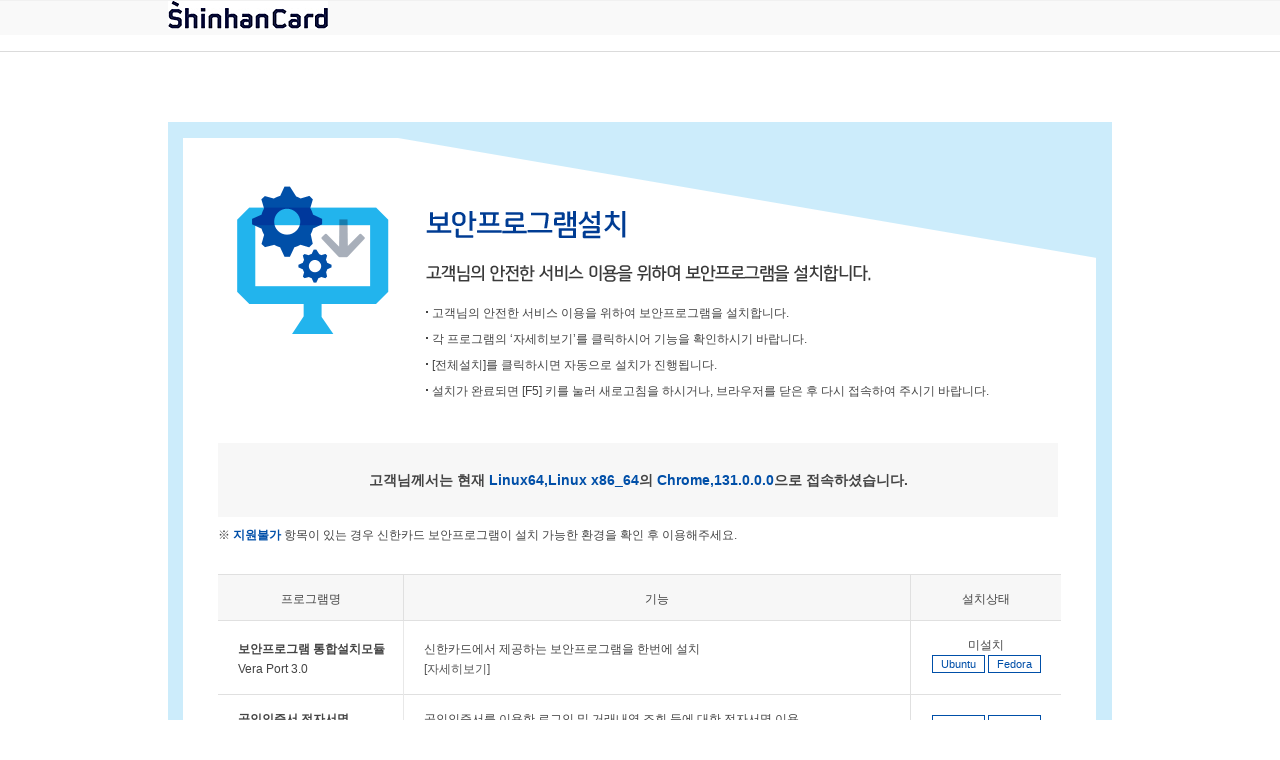

--- FILE ---
content_type: text/html;charset=EUC-KR
request_url: https://www.shinhancard.com/hpp/HPPLOANN/HPPLonSvcB17.shc
body_size: 9498
content:
<!DOCTYPE html PUBLIC "-//W3C//DTD XHTML 1.0 Transitional//EN" "http://www.w3.org/TR/xhtml1/DTD/xhtml1-transitional.dtd">  
























<html xmlns="http://www.w3.org/1999/xhtml" xml:lang="ko" lang="ko">
<head>
<title>신한카드</title>





<meta http-equiv="Content-Type" content="text/html; charset=euc-kr" />
<!-- CSS -->
<!--  C2013101460721  홈페이지上 주민번호 사용 제한 요청 -->
<link rel="stylesheet" type="text/css" href="/common/css/person/default.css?dummy=20140109" />
<link rel="stylesheet" type="text/css" href="/common/css/person/sub.css?dummy=20140109" />
<link rel="stylesheet" type="text/css" href="/common/css/person/popup.css?dummy=20140109" />
<!-- JS -->

<!-- 빙고 -->


<script type="text/javascript" src="/common/js/jquery-1.8.3.min.js" charset="utf-8"></script>














<script type="text/javascript">
//<![CDATA[
var SERVER_MODE = 'run';
var CONTEXT_PATH = '';
//]]>
</script>



<script type="text/javascript">  var ANYFDFCVMLVE="";  </script>
<script type="text/javascript">
    document.write("<script type=\"text/javascript\" src=\"" + "/solution/anysign/anySign4PCInterface.js" + "?version=" + new Date().getTime() + "\"></scr"+"ipt>");
</script>
<script type="text/javascript">
//<![CDATA[
var srvCert = '';
srvCert += '-----BEGIN CERTIFICATE-----\n';
srvCert += 'MIIFYjCCBEqgAwIBAgIEGXEcDTANBgkqhkiG9w0BAQsFADBSMQswCQYDVQQGEwJr\n';
srvCert += 'cjEQMA4GA1UECgwHeWVzc2lnbjEVMBMGA1UECwwMQWNjcmVkaXRlZENBMRowGAYD\n';
srvCert += 'VQQDDBF5ZXNzaWduQ0EgQ2xhc3MgMTAeFw0xNTA1MjExNTAwMDBaFw0xNjA1MjQx\n';
srvCert += 'NDU5NTlaMHExCzAJBgNVBAYTAmtyMRAwDgYDVQQKDAd5ZXNzaWduMQ8wDQYDVQQL\n';
srvCert += 'DAZzZXJ2ZXIxEDAOBgNVBAsMB3llc3NpZ24xDzANBgNVBAsMBlNIQ0FSRDEcMBoG\n';
srvCert += 'A1UEAwwTd3d3LnNoaW5oYW5jYXJkLmNvbTCCASIwDQYJKoZIhvcNAQEBBQADggEP\n';
srvCert += 'ADCCAQoCggEBANVJScj92iI7b0GhhNyhXzrsle+SOPmYRFF0fCtUL0thqCNCOicE\n';
srvCert += 'Bz2kpBvV5gMk0kvm/Zv4jlR5k3aRV6U6KN4sCy7yOv9J0Fp6ILgkdTOLKBrMxeqN\n';
srvCert += 'AXmWqjeucJhTcKc+uH5Q2vGlKIn2Y2iliK4a+9Hlx8t6ta1M6RCLmEGuf8gidk0Y\n';
srvCert += 'dfC4+3/VAcb4dOyQwy6zIh7ZZoTlnLK8wKr7T1Etj/KnMW9lQfXraufOt3qQdDRV\n';
srvCert += 'n17OwSrED7gH+FFECvSXMZbdePHmRRQLZgDXcGgF9ildYLg00msolwsNCYMpOaJv\n';
srvCert += 'xRHf86tXz6pMM+YeRUKOr+Jvjyt40sIzFg0CAwEAAaOCAh8wggIbMIGPBgNVHSME\n';
srvCert += 'gYcwgYSAFFIEMp+PnSFyuvozmKhhficzJI1foWikZjBkMQswCQYDVQQGEwJLUjEN\n';
srvCert += 'MAsGA1UECgwES0lTQTEuMCwGA1UECwwlS29yZWEgQ2VydGlmaWNhdGlvbiBBdXRo\n';
srvCert += 'b3JpdHkgQ2VudHJhbDEWMBQGA1UEAwwNS0lTQSBSb290Q0EgNIICEAMwHQYDVR0O\n';
srvCert += 'BBYEFOMsgXNPVHFDXKR2UoBEnQ+Zd/LaMA4GA1UdDwEB/wQEAwIGwDB5BgNVHSAB\n';
srvCert += 'Af8EbzBtMGsGCSqDGoyaRQEBAzBeMC4GCCsGAQUFBwICMCIeIMd0ACDHeMmdwRyy\n';
srvCert += 'lAAgrPXHeMd4yZ3BHAAgx4WyyLLkMCwGCCsGAQUFBwIBFiBodHRwOi8vd3d3Lnll\n';
srvCert += 'c3NpZ24ub3Iua3IvY3BzLmh0bTAvBgNVHREEKDAmoCQGCSqDGoyaRAoBAaAXMBUM\n';
srvCert += 'E3d3dy5zaGluaGFuY2FyZC5jb20wcgYDVR0fBGswaTBnoGWgY4ZhbGRhcDovL2Rz\n';
srvCert += 'Lnllc3NpZ24ub3Iua3I6Mzg5L291PWRwNHA1NTU1NixvdT1BY2NyZWRpdGVkQ0Es\n';
srvCert += 'bz15ZXNzaWduLGM9a3I/Y2VydGlmaWNhdGVSZXZvY2F0aW9uTGlzdDA4BggrBgEF\n';
srvCert += 'BQcBAQQsMCowKAYIKwYBBQUHMAGGHGh0dHA6Ly9vY3NwLnllc3NpZ24ub3JnOjQ2\n';
srvCert += 'MTIwDQYJKoZIhvcNAQELBQADggEBAGXtIUnHLksPRI7+wEyl95W6GFTVnS1gnsbH\n';
srvCert += 'kZK0rsFwYuo0uVHKu63GnX0+FMkACH2gLbwZ2An1CnbnijsGqpNarD3IQGj4G7Zx\n';
srvCert += 'PHOsZk4F+mmDdWJsjWSrtCDE5SMbQEhET7b3IC+QHibJWRU8YUL1+HGDQz46YbGZ\n';
srvCert += 'JxEnX7VNk1E/g/SgI/KflA7yVu9qgAvIoFjK9Tva6RIKA6rqwM19omc7EAOBP75Y\n';
srvCert += 'jtTbDZ1h4jgLaCNtya6+x2jKHqIysydWDIIJu5CESynm6kYa7yRXmFBTeLaik6MQ\n';
srvCert += 'NPnu3huzuQ94W/0+ymHLlE+l7R+LiQZxLD3e4tQMQKHNT+y2x14=\n';
srvCert += '-----END CERTIFICATE-----\n';
srvCert += '';



    PrintObjectTag();
    AnySign.mDivInsertOption= false;
//]]>
</script>




<!--
LTag:webPath은 devon-framework에 선언된 webPath에 맞게 해당 위치로 이동하며,
자동으로 contextRoot 하위의 webPath를 찾아 경로를 리턴한다.
종류로는 css, js, image 등이 있다. 자세한 것은 devon-framework.xml의 설정을 참고하기 바란다.
 -->
<!-- DevOnOffice에서 제공하는 CSS과  JS파일에 대한 자세한 문의는 DevOn UI 에 문의 바란다. -->

<script type="text/javascript" src="/common/js/jquery-1.8.3.min.js" charset="euc-kr"></script>

<script type="text/javascript">
//<![CDATA[
jQuery.noConflict();
var j$=jQuery;
//]]>
</script>



<meta http-equiv="X-UA-Compatible" content="IE=edge" />

<script type="text/javascript">  var FDFCVMLVE="";  </script>
<script type="text/javascript" src="/solution/inca_nos/pluginfree/jsp/nppfs-script-1.1.0.jsp" charset="euc-kr"></script>
<script type="text/javascript" src="/solution/inca_nos/pluginfree/js/nppfs-1.0.0.js?dummy=20260115225039697" charset="euc-kr"></script>


<script type="text/javascript" src="/common/js/biz/ajax/AjaxObject1.2.js" charset="euc-kr"></script>
<script type="text/javascript" src="/common/js/biz/global.js" charset="euc-kr"></script>
<script type="text/javascript" src="/common/js/biz/mypage.js" charset="euc-kr"></script>
<script type="text/javascript" src="/common/js/biz/common.js" charset="euc-kr"></script>
<script type="text/javascript" src="/common/js/biz/step.js" charset="euc-kr"></script>
<script type="text/javascript" src="/common/js/biz/history.js" charset="euc-kr"></script>
<script type="text/javascript" src="/common/js/biz/default.js" charset="euc-kr"></script>
<script type="text/javascript" src="/common/js/wlo.js" charset="euc-kr"></script>
<script type="text/javascript" src="/common/js/masking.js" charset="euc-kr"></script>

<script type="text/javascript" src="/common/js/prototype.js" charset="euc-kr"></script>
<script type="text/javascript" src="/common/js/dui_base.js" charset="euc-kr"></script>
<script type="text/javascript" src="/common/js/dui_webvalidator_inca.js" charset="euc-kr"></script>
<script type="text/javascript" src="/common/js/duplicationCheck.js" charset="euc-kr"></script>
<script type="text/javascript" src="/common/js/xsync.js" charset="euc-kr"></script>
<script type="text/javascript" src="/common/js/saymessage.js" charset="euc-kr"></script>
<script type="text/javascript" src="/common/js/scwiCommon.js" charset="euc-kr"></script>

<!-- C2013101460721  홈페이지上 주민번호 사용 제한 요청 : 공인인증서프로젝트 Filter용 ajax 공통 에러처리 -->
<script type="text/javascript">
function ajaxCallBackCertError(json){
    if( confirm("에러코드["+json.resCd[0].$text+"]\n에러메시지["+json.resMsg[0].$text+"]")){
        location.href=json.reg_url[0].$text; 
    }
}
</script>
<!-- C2013101460721  홈페이지上 주민번호 사용 제한 요청 :  공인인증서프로젝트 Filter용 ajax 공통 에러처리 -->







<!-- <script type="text/javascript" src="/common/js/biz/hppFncSvc.js"></script> -->
<!-- <script type="text/javascript" src="/common/js/person/pbLayerPopup.js"></script> -->
<!-- C2015102295551  광고 대행사 제휴 업체 변경에 따른 트레킹 코드 변경건(2차) -->
<!-- <script type="text/javascript" src="/common/js/biz/adiz_sv110.js"></script> -->


<script type="text/javascript">
//<![CDATA[

	function goBack(){

	}

//]]>
</script>


</head>
<body>

<style>
	.confirm-layer{line-height:1.5;font-family: 'shinhansebit','shinhanCard';width:100%;height:100%;position:fixed;left:0;top:0;opacity:0;transition:all .4s;text-align:center;color:#111;font-size:15px;}
	.confirm-layer a{text-decoration:none !important;}
	.confirm-layer .cl-conts{position:fixed;top:50%;left:50%;transform:translateX(-50%) translateY(-50%);z-index:0;transition:all .4s;background:#fff;width:320px;border-radius:5px;overflow:hidden;}
	.confirm-layer .cl-overlay{content:'';width:100%;height:100%;position:fixed;left:0;top:0;background:#000;opacity:0.6;z-index:0;transition:all .4s;}
	.confirm-layer .cl-overlay.t1{background:#656565;opacity:1;}
	.confirm-layer.on {opacity:1;z-index:999}
	.confirm-layer .cl-text{padding:30px;}
	.confirm-layer .cl-close{position:absolute;right:10px;top:10px;width:20px;height:20px;text-indent:-9999px;overflow:hidden;transform:rotate(45deg)}
	.confirm-layer .cl-bt-wrap{display:table;width:100%;table-layout:fixed;background:#fff;padding:8px;box-sizing:border-box;}
	.confirm-layer .cl-btn{display:table-cell;vertical-align:middle;background:#111;color:#fff;box-sizing:content-box;padding:10px 5px;font-size:14px;border-radius:5px;}
	.confirm-layer .cl-close:before{content:'';position:absolute;left:0;top:50%;width:100%;height:1px;background:#111;margin-top:-1px;}
	.confirm-layer .cl-close:after{content:'';position:absolute;left:50%;top:0;width:1px;height:100%;background:#111;margin-left:-1px;}
</style>

	<div id="confirmLayer1" class="confirm-layer on">
		<div class="cl-overlay t1 on"></div>
		<div class="cl-conts">
			<div class="cl-text">원할한 금융서비스 이용을 위해 신한카드 최신 홈페이지로 이동하시겠습니까?</div>
			<div class="cl-bt-wrap">
<!-- 				<a href="https://www.shinhancard.com/pconts/html/finance/main/main.html" class="cl-btn btn1">신)홈페이지 이동</a> -->
				<a href="https://www.shinhancard.com/pconts/html/finance/main/main.html" class="cl-btn btn1">신)홈페이지 이동</a>
			</div>
			<button class=" cl-close">닫기</button>
		</div>
	</div>

	<script>
	jQuery('.cl-close').click(function(){
		location.href='/conts/person/main.jsp';
		return false;
	});
	</script>


	

	
	</div>
</body>
</html>



--- FILE ---
content_type: text/html;charset=EUC_KR
request_url: https://www.shinhancard.com/solution/installSecurityModule.jsp?prevloc=https%3A%2F%2Fwww.shinhancard.com%2Fhpp%2FHPPLOANN%2FHPPLonSvcB17.shc&fr=AnySign
body_size: 31593
content:
<!DOCTYPE html PUBLIC "-//W3C//DTD XHTML 1.0 Transitional//EN" "http://www.w3.org/TR/xhtml1/DTD/xhtml1-transitional.dtd">
<html xmlns="http://www.w3.org/1999/xhtml" xml:lang="ko" lang="ko">
<head>
<title>º¸¾ÈÇÁ·Î±×·¥¼³Ä¡ - ½ÅÇÑÄ«µå</title>
<meta http-equiv="Content-Type" content="text/html; charset=euc-kr" />
<link rel="stylesheet" type="text/css" href="/common/css/person/default.css" />
<link rel="stylesheet" type="text/css" href="/common/css/person/securityProgram.css" />
<!-- 2015.08.12 Add Window10 Edge layer Popup  -->
<link rel="stylesheet" type="text/css" href="/common/css/person/sub.css" />
<link rel="stylesheet" type="text/css" href="/common/css/common/common.css" />
<link rel="stylesheet" type="text/css" href="/common/css/person/popup.css" />
<!-- 2015.08.12 Add Window10 Edge layer Popup End -->


<script type="text/javascript" src="/common/js/jquery-1.8.0.min.js"></script>
<!-- 2015.08.12 Add Window10 Edge layer Popup  -->
<script type="text/javascript" src="/common/js/pbCommon.js"></script>
<!-- 2015.08.12 Add Window10 Edge layer Popup End -->

     
    <!-- ¸ÖÆ¼OS¿ë jquery -->
    <script type="text/javascript" src="/solution/veraport/jquery/jquery-1.6.4.min.js"></script>
    <!-- º£¶óÆ÷Æ® JS/CSS -->
    <script type="text/javascript" src="/solution/veraport/veraport20.js?t=2685771"></script>
    <script type="text/javascript" src="/solution/veraport/veraport20_multi.js?t=2685771"></script>
    <link   type="text/css" href="/solution/veraport/sitelogo/veraport20.css" rel="stylesheet" />
    

<script type="text/javascript" src="/solution/veraport/veraport20_handler.js"></script>
<script type="text/javascript" src="/solution/veraport/install20/install_internal.js"></script>            <!-- ÅëÇÕ¼³Ä¡°øÅëJS -->
<script type="text/javascript" src="/solution/veraport/install20/install_config.js"></script>              <!-- ÅëÇÕ¼³Ä¡¼³Á¤JS -->



    <script type="text/javascript">

    //Veraport ´Ù¿î·Îµå URL ¼³Á¤
    function fn_download_Veraport(pkgType) {
        if (pkgType == "RPM" && VP_config.useHandler){
            alert("ºê¶ó¿ìÀú¸¦ Á¾·á ÇÑÈÄ, ¾îÇÃ¸®ÄÉÀÌ¼Ç ¸Þ´º¿¡¼­ º£¶óÆ÷Æ®(Veraport)¸¦ ½ÇÇàÇÏ¼¼¿ä.\n(¶Ç´Â Ä¿¸Çµå¶óÀÎ¿¡¼­ veraport¸¦ ÀÔ·ÂÇÏ¿© ½ÇÇàÇÏ¼¼¿ä.)");
        }
        document.location = fn_getVpDownloadURL(pkgType, true);
    }

    function fn_download_noitce(objectName, pkgType, downURL) {
        var notice = "¼³Ä¡ ÈÄ¿¡´Â ¹Ýµå½Ã »õ·Î°íÄ§À» ÇÏ°Å³ª ´Ù½Ã Á¢¼ÓÇØÁÖ¼¼¿ä.";
        if (instConfig.isDebug) notice += "\n\n¼³Ä¡ÆÄÀÏ´Ù¿î·ÎµåÁ¤º¸[" + objectName + "]["+VP_platformInfo.type+","+VP_platformInfo.name+"]["+pkgType+"]\n" + downURL;

        alert(notice);
        if (downURL != "") document.location = downURL;
    }

    //XecureWeb ´Ù¿î·Îµå URL ¼³Á¤ »ùÇÃ
    function fn_download_XecureWeb(pkgType) {
        //var _baseURL = document.location.protocol+"//"+document.location.host+"/wizvera/delfino/down";
        var _baseURL = "https://download.softforum.com/Published/XecureWebUnified/v1.0.5.0";
        var downURL = _baseURL + "/xwcup_install_windows_x86.exe";
        if (VP_platformInfo.x64) downURL = _baseURL + "/xwcup_install_windows_x64.exe";

        //¸ÖÆ¼OS¿ë ´Ù¿î·Îµå ¼³Á¤
        if ((pkgType == "DEV") || (pkgType == "" && VP_platformInfo.Ubuntu)) {
            downURL = _baseURL + "/xecureweb-unified-plugin_1.0.5.0_i386.deb";
            if (VP_platformInfo.x64) downURL = _baseURL + "/xecureweb-unified-plugin_1.0.5.0_amd64.deb";
        }
        else if ((pkgType == "RPM") || (pkgType == "" && VP_platformInfo.Fedora)) {
            downURL = _baseURL + "/xecureweb-unified-plugin-1.0.5.0-1.i386.rpm";
            if (VP_platformInfo.x64) downURL = _baseURL + "/xecureweb-unified-plugin-1.0.5.0-1.x86_64.rpm";
        }
        else if (VP_platformInfo.Mac) {
            downURL = _baseURL + "/xw_unified_install_mac_universal.pkg";
        }

        fn_download_noitce("XecureWeb", pkgType, downURL);
    }

    //Netizen5 ´Ù¿î·Îµå URL ¼³Á¤ »ùÇÃ
    function fn_download_Netizen5(pkgType) {
        var _baseURL = "https://supdate.nprotect.net/netizen/card/shinhan";
        var downURL = _baseURL + "/win/nProtect_Netizen55_Setup.exe";
        if (VP_platformInfo.x64) downURL = _baseURL + "/win/OB_nProtect_NetizenAndXGuard_Setup.exe";
        
        //¸ÖÆ¼OS¿ë ´Ù¿î·Îµå ¼³Á¤
        if ((pkgType == "DEV") || (pkgType == "" && VP_platformInfo.Ubuntu)) {
            downURL = _baseURL + "/linux/linux/ubuntu/linux-netizen-103.deb";
            if (VP_platformInfo.x64) downURL = _baseURL + "/linux/linux/ubuntu/linux-netizen-103-x86_64.deb";
        }
        else if ((pkgType == "RPM") || (pkgType == "" && VP_platformInfo.Fedora)) {
            downURL = _baseURL + "/linux/linux/fedora/linux-netizen-103.rpm";
            if (VP_platformInfo.x64) downURL = _baseURL + "/linux/linux/fedora/linux-netizen-103-x86_64.rpm";
        }
        else if (VP_platformInfo.Mac) {
            downURL = _baseURL + "/mac/nProtectNetizen.dmg";
        }
        
        fn_download_noitce("Netizen5", pkgType, downURL);
    }

    //TouchEnKey ´Ù¿î·Îµå »ùÇÃ(¸ÖÆ¼OS Á¦¿Ü)
    function fn_download_TouchEnKey(pkgType) {
        var _baseURL = "https://download.raonsecure.com/TouchEnKey/shinhancard";
        var downURL = _baseURL + "/TouchEnKey_Installer_3.1.0.32_32bit.exe";
        if (VP_platformInfo.x64) downURL = _baseURL + "/TouchEnKey_Installer_3.1.0.32_64bit.exe";
        
        fn_download_noitce("TouchEnKey", pkgType, downURL);
    }
    
    
    //AnySign ´Ù¿î·Îµå URL ¼³Á¤ »ùÇÃ
    function fn_download_AnySign(pkgType) {
        //var _baseURL = document.location.protocol+"//"+document.location.host+"/solution/anysign/install/v1.1.0.5";
        var _baseURL = "http://download.softforum.com/Published/AnySign/v1.1.2.0";
        var downURL = _baseURL + "/AnySign_Installer.exe";
        if (VP_platformInfo.x64) downURL = _baseURL + "/AnySign_Installer.exe";

        //¸ÖÆ¼OS¿ë ´Ù¿î·Îµå ¼³Á¤
        if ((pkgType == "DEV") || (pkgType == "" && VP_platformInfo.Ubuntu)) {
            downURL = _baseURL + "/anysign4pc_linux_i386.deb";
            if (VP_platformInfo.x64) downURL = _baseURL + "/anysign4pc_linux_x86_64.deb";
        }
        else if ((pkgType == "RPM") || (pkgType == "" && VP_platformInfo.Fedora)) {
            downURL = _baseURL + "/anysign4pc_linux_i386.rpm";
            if (VP_platformInfo.x64) downURL = _baseURL + "/anysign4pc_linux_x86_64.rpm";
        }
        else if (VP_platformInfo.Mac) {
            downURL = _baseURL + "/anysign4pc_mac_universal.pkg";
        }

        fn_download_noitce("AnySign", pkgType, downURL);
    }

    //NOS ´Ù¿î·Îµå URL ¼³Á¤ »ùÇÃ
    function fn_download_NOS(pkgType) {
        var _baseURL = "https://supdate.nprotect.net/nprotect/nos_service";
        var downURL = _baseURL + "/windows/install/nos_setup.exe";
        if (VP_platformInfo.x64) downURL = _baseURL + "/windows/install/nos_setup.exe";
        
        //¸ÖÆ¼OS¿ë ´Ù¿î·Îµå ¼³Á¤
        if ((pkgType == "DEV") || (pkgType == "" && VP_platformInfo.Ubuntu)) {
            downURL = _baseURL + "/linux/setup/nprotect-online-security-1.0-1.x86.deb";
            if (VP_platformInfo.x64) downURL = _baseURL + "/linux/setup/nprotect-online-security-1.0-1.x64.deb";
        }
        else if ((pkgType == "RPM") || (pkgType == "" && VP_platformInfo.Fedora)) {
            downURL = _baseURL + "/linux/setup/nprotect-online-security-1.0-1.i386.rpm";
            if (VP_platformInfo.x64) downURL = _baseURL + "/linux/setup/nprotect-online-security-1.0-1.x86_64.rpm";
        }
        else if (VP_platformInfo.Mac) {
            downURL = _baseURL + "/mac/setup/nProtectOnlineSecurityV1.dmg";
        }
        
        fn_download_noitce("NOS", pkgType, downURL);
    }
    </script>

    <!-- 2015.08.12 Add Window10 Edge layer Popup -->
    <!-- 2015.09.07 C2015090166141  Å©·Òºê¶ó¿ìÀú(¹öÀü45) NPAPIÁß´Ü¿¡ µû¶ó ¾È³»ÆË¾÷ »ý¼º ¿äÃ»   -->
    <script type="text/javascript" src="/common/js/person/pbLayerPopup.js"></script>
    <script type="text/javascript"> 
       //window.onload = function(){ checkUserAgent(); }
    </script>
    <script type="text/javascript"> 
        function getCookie(name){
            var nameOfCookie = name + "=";
            var x=0;
            while(x<=document.cookie.length){
                var y = (x+nameOfCookie.length);
                if(document.cookie.substring(x,y) == nameOfCookie){
                    if((endOfCookie=document.cookie.indexOf(";",y)) == -1){
                        endOfCookie = document.cookie.length;
                    }
                    return unescape(document.cookie.substring(y,endOfCookie));
                }
                x = document.cookie.indexOf(" ",x)+1;
                if(x==0)
                break;
            }
            return "";
        }
        function checkUserAgent()
        {
            // edge ¿©ºÎ Ã¼Å©
            if(navigator.userAgent.match(/Edge/i)){
                //ÄíÅ°°ªÀÌ ÀÖÀ¸¸é element¸¦ °¡·ÁÁØ´Ù
                if(getCookie("layerOff_") != "done_"){
                    var returnPopValue_Edge = confirm("¾È³» ÆË¾÷ÀÌ ÀÖ½À´Ï´Ù. ³»¿ëÀ» È®ÀÎÇÏ½Ã°Ú½À´Ï±î?");
                    if(returnPopValue_Edge){
                        openPopup('layerPopup_edge'); 
                    }
                }
            }
            // Chrome/45 ¿©ºÎ Ã¼Å©
            else if(navigator.userAgent.match(/Chrome\/45/i)){
                //ÄíÅ°°ªÀÌ ÀÖÀ¸¸é element¸¦ °¡·ÁÁØ´Ù
                if(getCookie("layerOff_Chrome45") != "done_"){
                    var returnPopValue_Chrome45 = confirm("¾È³» ÆË¾÷ÀÌ ÀÖ½À´Ï´Ù. ³»¿ëÀ» È®ÀÎÇÏ½Ã°Ú½À´Ï±î?");
                    if(returnPopValue_Chrome45){
                        openPopup('layerPopup_Chrome45'); 
                    }
                }
            }
        }
        function layer_setCookie( name, value, expiredays )
          {
             var todayDate = new Date(); 
            todayDate.setDate( todayDate.getDate() + expiredays ); 

            todayDate.setHours(0);
            todayDate.setMinutes(0);
            todayDate.setSeconds(0);
            
            document.cookie = name + "=" + escape( value ) + "; path=/; expires=" + todayDate.toGMTString() + ";";
          } 
         
        function layer_closeWin() 
        {
            if(document.getElementById('today').checked == true){
                layer_setCookie( "layerOff_", "done_" , 1); 
            }
            document.all['layerPopup_edge'].style.visibility = "hidden";
        }
        function layer_closeWin_Agent(agent) 
        {
            if(document.getElementById('today_'+agent).checked == true){
                layer_setCookie( "layerOff_"+agent, "done_" , 1); 
            }
            document.all['layerPopup_'+agent].style.visibility = "hidden";
        }
    </script>    
    <!-- 2015.08.12 Add Window10 Edge layer Popup End -->
    <!-- 2015.09.07 C2015090166141  Å©·Òºê¶ó¿ìÀú(¹öÀü45) NPAPIÁß´Ü¿¡ µû¶ó ¾È³»ÆË¾÷ »ý¼º ¿äÃ» End  -->
    <!-- 2015.12.11 C2015120872501 º¸¾ÈÇÁ·Î±×·¥ º¯°æ¿¡ µû¸¥ °³¹ßÈ­¸é³» ¾È³»¹®±¸ ¼öÁ¤   -->
    <script type="text/javascript">
	    function getBrowserType(){
	        var _ua = navigator.userAgent;
	        var rv = VP_browserInfo.name;
	        
	        //IE 11,10,9,8
	        var trident = _ua.match(/Trident\/(\d.\d)/i);
	        if( trident != null){
	            if( trident[1] == "7.0" ) return rv = "Internet Explorer " + 11;
	            if( trident[1] == "6.0" ) return rv = "Internet Explorer " + 10;
	            if( trident[1] == "5.0" ) return rv = "Internet Explorer " + 9;
	            if( trident[1] == "4.0" ) return rv = "Internet Explorer " + 8;
	        }
	        if( navigator.appName == 'Microsoft Internet Explorer' ) return rv = "Internet Explorer " + 7;
	        
	        return rv;
	    }
	
	    function getOSType(){
	        var uanaVigatorOs = navigator.userAgent;
	        var AgentUserOs = uanaVigatorOs.replace(/ /g,'');
	        var OSName = VP_platformInfo.type;
	        
	        if(VP_platformInfo.Windows){

	        	if(AgentUserOs.indexOf("WindowsCE") != -1) OSName = "Windows CE";
	            else if(AgentUserOs.indexOf("Windows95") != -1) OSName = "Windows CE";
	            else if(AgentUserOs.indexOf("Windows98") != -1) {
	                if(AgentUserOs.indexOf("Win9X4.90") != -1) OSName = "Windows Me";
	                else OSName = "Windows 98";
	            }
	            else if(AgentUserOs.indexOf("WindowsNT4.0") != -1) OSName = "Windows NT 4.0";
	            else if(AgentUserOs.indexOf("WindowsNT5.0") != -1) OSName = "Windows 2000";
	            else if(AgentUserOs.indexOf("WindowsNT5.01") != -1) OSName = "Windows 2000 SP1";
	            else if(AgentUserOs.indexOf("WindowsNT5.1") != -1) OSName = "Windows XP";
	            else if(AgentUserOs.indexOf("WindowsNT5.2") != -1) OSName = "Windows 2003";
	            else if(AgentUserOs.indexOf("WindowsNT6.0") != -1) OSName = "Windows Vista/Server 2008";
	            else if(AgentUserOs.indexOf("WindowsNT6.1") != -1) OSName = "Windows 7";
	            else if(AgentUserOs.indexOf("WindowsNT6.2") != -1) OSName = "Windows 8";
	            else if(AgentUserOs.indexOf("WindowsNT6.3") != -1) OSName = "Windows 8.1";
	            else if(AgentUserOs.indexOf("WindowsNT10.0") != -1) OSName = "Windows 10";
	            else if(AgentUserOs.indexOf("WindowsPhone8.0") != -1) OSName = "Windows Phone 8.0";
	            else if(AgentUserOs.indexOf("WindowsPhoneOS7.5") != -1) OSName = "Windows Phone OS 7.5";
	            else if(AgentUserOs.indexOf("Xbox") != -1) OSName = "Xbox 360";
	            else if(AgentUserOs.indexOf("Win16") != -1) OSName = "Windows 3.X";
	            else if(AgentUserOs.indexOf("ARM") != -1) OSName = "Windows RT";
	            else OSName = "Windows (Unknown)";
	        } else if(VP_platformInfo.Android){
	            OSName = getAndroidDevName();
	        } else if(VP_platformInfo.Mac){
	            if((AgentUserOs.indexOf("MacOSX10_1")||AgentUserOs.indexOf("MacOSX10.1"))!= -1) OSName = "Mac OS X Puma";
	            else if((AgentUserOs.indexOf("MacOSX10_2")||AgentUserOs.indexOf("MacOSX10.2"))!= -1) OSName = "Mac OS X Jaguar";
	            else if((AgentUserOs.indexOf("MacOSX10_3")||AgentUserOs.indexOf("MacOSX10.3"))!= -1) OSName = "Mac OS X Panther";
	            else if((AgentUserOs.indexOf("MacOSX10_4")||AgentUserOs.indexOf("MacOSX10.4"))!= -1) OSName = "Mac OS X Tiger";
	            else if((AgentUserOs.indexOf("MacOSX10_5")||AgentUserOs.indexOf("MacOSX10.5"))!= -1) OSName = "Mac OS X Leopard";
	            else if((AgentUserOs.indexOf("MacOSX10_6")||AgentUserOs.indexOf("MacOSX10.6"))!= -1) OSName = "Mac OS X Snow Lepord";
	            else if((AgentUserOs.indexOf("MacOSX10_7")||AgentUserOs.indexOf("MacOSX10.7"))!= -1) OSName = "Mac OS X Lion";
	            else if((AgentUserOs.indexOf("MacOSX10_8")||AgentUserOs.indexOf("MacOSX10.8"))!= -1) OSName = "Mac OS X Mountain Lion";
	            else if((AgentUserOs.indexOf("MacOSX10_9")||AgentUserOs.indexOf("MacOSX10.9"))!= -1) OSName = "Mac OS X Mavericks";
	            else if((AgentUserOs.indexOf("MacOSX10_10")||AgentUserOs.indexOf("MacOSX10.10"))!= -1) OSName = "Mac OS X Yosemite";
	            else OSName = "MacOS (Unknown)"
	        } else if(VP_platformInfo.iOS){
	            if(AgentUserOs.indexOf("iPhoneOS3") != -1) OSName = "iPhone OS 3";
	            else if(AgentUserOs.indexOf("iPhoneOS4") != -1) OSName = "iPhone OS 4";
	            else if(AgentUserOs.indexOf("iPhoneOS5") != -1) OSName = "iPhone OS 5";
	            else if(AgentUserOs.indexOf("iPhoneOS6") != -1) OSName = "iPhone OS 6";
	            else if(AgentUserOs.indexOf("iPhoneOS7") != -1) OSName = "iPhone OS 7";
	            else if(AgentUserOs.indexOf("iPhoneOS8") != -1) OSName = "iPhone OS 8";
	            else if(AgentUserOs.indexOf("iPad") != -1) OSName = "iPad";
	            else OSName = "iOS (Unknown)"
	        }
	        
	        return OSName;
	    }
	
	    function getAndroidDevName(){
	        var uaAdata = navigator.userAgent;
	        var regex = /Android(.*);.*;\s*(.*)\sBuild/;
	        var match = regex.exec(uaAdata);
	        if(match){
	            var ver = match[1];
	            var dev_name = match[2];
	            return "Android " + ver + " " + dev_name;
	        }
	        return "Android OS";
	    }
    </script>
    <!-- 2015.12.11 C2015120872501 º¸¾ÈÇÁ·Î±×·¥ º¯°æ¿¡ µû¸¥ °³¹ßÈ­¸é³» ¾È³»¹®±¸ ¼öÁ¤ End  -->
    
</head>

<body>

<!-- [ÇÊ¼ö]º£¶óÆ÷Æ®: ActiveX/Plugin ¼³Ä¡ È®ÀÎ ¹× ¸ðµâ ·Îµù/START-->
<div id="VP_object_load"></div>
<script type="text/javascript">timer_vpObjectLoad();</script>
<!-- [ÇÊ¼ö]º£¶óÆ÷Æ®: ActiveX/Plugin ¼³Ä¡ È®ÀÎ ¹× ¸ðµâ ·Îµù/END -->


<!-- 2015.08.12 Add Window10 Edge layer Popup -->
<div class="layerPopupWrap" id="layerPopup_edge" style="width:446px;display:none">
    <h1><img src="/images/popup/tit/h1_edge_popup_tit.gif" alt="½ÅÇÑÄ«µå È¨ÆäÀÌÁö ÀÌ¿ë ¾È³»" /></h1>
    <div class="layerPopupContent" style="padding-bottom:20px;">
    
         <p>À©µµ¿ì 10¿¡ Æ÷ÇÔµÈ Internet Explorer 11¿¡¼­´Â<br /> 
           ±âÁ¸ Internet Explorer Ã³·³ Active-X ¼³Ä¡¸¦ ºñ·ÔÇÑ<br /> 
           ±âÁ¸ À¥ È¯°æ¿¡ ´ëÇÑ È£È¯¼ºÀÌ Á¦°ø µÇ¹Ç·Î,<br />
         <strong class="colorM">½ÅÇÑÄ«µå È¨ÆäÀÌÁö¿¡¼­ ½ÅÃ», Á¶È¸ µîÀÇ ¼­ºñ½º¸¦ ÀÌ¿ëÇÏ´Â °æ¿ì<br />
         Internet Explorer 11 »ç¿ëÀ» ±ÇÀåÇÕ´Ï´Ù.</strong></p>
        
        <div class="textC mgtM mgbS">
            <a class="btnPerformGray sizeFree" href="/conts/person/news/1271282_14531.jsp"><span>ÀÌ¿ë¹æ¹ý ÀÚ¼¼È÷ º¸±â</span></a>
        </div>                 
    </div>
    <div class="layerPopupFooter">
        <input type="checkbox" id="today" /><label for="today" class="mgNone">¿À´Ã ÇÏ·ç µ¿¾È ÀÌÃ¢ º¸ÀÌÁö ¾Ê±â </label>
        <a href="#none" class="btnClose" onclick="layer_closeWin(); closePopup('layerPopup_edge');"><span>´Ý±â</span></a>
    </div>
 
    <a href="#none" class="btnClosePopup" onclick="layer_closeWin(); closePopup('layerPopup_edge');"><img src="/images/person/common/btn_close_popup.gif" alt="ÆË¾÷Ã¢ ´Ý±â" /></a>
</div>
<!-- 2015.08.12 Add Window10 Edge layer Popup End -->

<!-- 2015.09.07 C2015090166141  Å©·Òºê¶ó¿ìÀú(¹öÀü45) NPAPIÁß´Ü¿¡ µû¶ó ¾È³»ÆË¾÷ »ý¼º ¿äÃ»   -->
<div class="layerPopupWrap" id="layerPopup_Chrome45" style="width:446px;display:none">
    <h1><img src="/images/popup/tit/h1_edge_popup_tit.gif" alt="½ÅÇÑÄ«µå È¨ÆäÀÌÁö ÀÌ¿ë ¾È³»" /></h1>
    <div class="layerPopupContent" style="padding-bottom:20px;">
    
        <p style="line-height:20px;">ÃÖ½Å Å©·Ò ºê¶ó¿ìÀú(¹öÀü45)¿¡¼­´Â NPAPI(Netscape Plugin Application<br /> 
            Programming Interface) Áö¿øÀÌ Áß´ÜµÇ¹Ç·Î<br />
            <strong class="colorM">½ÅÇÑÄ«µå È¨ÆäÀÌÁö¿¡¼­ ½ÅÃ», Á¶È¸ µîÀÇ ¼­ºñ½º¸¦ ÀÌ¿ëÇÏ´Â °æ¿ì<br />
            Internet Explorer¸¦ »ç¿ëÇÏ¿© ½ÅÇÑÄ«µå È¨ÆäÀÌÁö¸¦<br />ÀÌ¿ëÇØÁÖ½Ã±â ¹Ù¶ø´Ï´Ù.</strong></p>
        
        <div class="textC mgtM mgbS">
            <a class="btnPerformGray sizeFree" href="/conts/person/news/1274621_14531.jsp"><span>ÀÚ¼¼È÷ º¸±â</span></a>
        </div>
    </div>
    <div class="layerPopupFooter">
        <input type="checkbox" id="today_Chrome45" /><label for="today_Chrome45" class="mgNone">¿À´Ã ÇÏ·ç µ¿¾È ÀÌÃ¢ º¸ÀÌÁö ¾Ê±â </label>
        <a href="#none" class="btnClose" onclick="layer_closeWin_Agent('Chrome45'); closePopup('layerPopup_Chrome45');"><span>´Ý±â</span></a>
    </div>

    <a href="#none" class="btnClosePopup" onclick="layer_closeWin_Agent('Chrome45'); closePopup('layerPopup_Chrome45');"><img src="/images/person/common/btn_close_popup.gif" alt="ÆË¾÷Ã¢ ´Ý±â" /></a>
</div>
<!-- 2015.09.07 C2015090166141  Å©·Òºê¶ó¿ìÀú(¹öÀü45) NPAPIÁß´Ü¿¡ µû¶ó ¾È³»ÆË¾÷ »ý¼º ¿äÃ»  End -->


<div id="skipNavi"><a href="#gnb">ÁÖ¿ä¸Þ´º ¹Ù·Î°¡±â</a> <a href="#pbContent">º»¹® ¹Ù·Î°¡±â</a></div>
<div id="pbWrap">
    <div id="pbHeader"><div class="header" style="height:50px;"><h1><a href="#"><img src="/images/person/common/header/shLogo.gif" alt="shinhancard" /></a></h1></div></div>
    <div id="pbContainer">
        <!-- pbContainer ½ÃÀÛ -->
        <div id="pbContent" class="securityProgram">
        <!-- pbContent ½ÃÀÛ-->
            <div class="Img_hd">
                <h2><img src="/images/person/content/h2_securityProInstall01.gif" alt="º¸¾ÈÇÁ·Î±×·¥¼³Ä¡" /></h2>
                <h3><img src="/images/person/content/h3_sProInstall01.gif" alt="°í°´´ÔÀÇ ¾ÈÀüÇÑ ¼­ºñ½º ÀÌ¿ëÀ» À§ÇÏ¿© º¸¾ÈÇÁ·Î±×·¥À» ¼³Ä¡ÇÕ´Ï´Ù." /></h3>
                <ul class="listDot" id="VP_msg_installed" style="display:block;"> <!--VeraPort ¼³Ä¡¿Ï·á-->
                  <li>°í°´´ÔÀÇ ¾ÈÀüÇÑ ¼­ºñ½º ÀÌ¿ëÀ» À§ÇÏ¿© º¸¾ÈÇÁ·Î±×·¥À» ¼³Ä¡ÇÕ´Ï´Ù.</li>
                    <li>°¢ ÇÁ·Î±×·¥ÀÇ ¡®ÀÚ¼¼È÷º¸±â¡¯¸¦ Å¬¸¯ÇÏ½Ã¾î ±â´ÉÀ» È®ÀÎÇÏ½Ã±â ¹Ù¶ø´Ï´Ù.</li>
                    <li>[ÀüÃ¼¼³Ä¡]¸¦ Å¬¸¯ÇÏ½Ã¸é ÀÚµ¿À¸·Î ¼³Ä¡°¡ ÁøÇàµË´Ï´Ù.</li>
                    <li>¼³Ä¡°¡ ¿Ï·áµÇ¸é [F5] Å°¸¦ ´­·¯ »õ·Î°íÄ§À» ÇÏ½Ã°Å³ª, ºê¶ó¿ìÀú¸¦ ´ÝÀº ÈÄ ´Ù½Ã Á¢¼ÓÇÏ¿© ÁÖ½Ã±â ¹Ù¶ø´Ï´Ù.</li>
                </ul>
                <ul class="listDot" id="VP_msg_notinstall" style="display:none;"> <!--VeraPort ¹Ì¼³Ä¡-->
                    <li>°í°´´ÔÀÇ ¾ÈÀüÇÑ ¼­ºñ½º ÀÌ¿ëÀ» À§ÇÏ¿© º¸¾ÈÇÁ·Î±×·¥À» ¼³Ä¡ÇÕ´Ï´Ù.</li>
                    <li>°¢ ÇÁ·Î±×·¥ÀÇ ¡®ÀÚ¼¼È÷º¸±â¡¯¸¦ Å¬¸¯ÇÏ½Ã¾î ±â´ÉÀ» È®ÀÎÇÏ½Ã±â ¹Ù¶ø´Ï´Ù.</li>
                  <li>[ÀüÃ¼¼³Ä¡]¸¦ Å¬¸¯ÇÏ½Ã¸é ÀÚµ¿À¸·Î ¼³Ä¡°¡ ÁøÇàµË´Ï´Ù.</li>
                  <li>¼³Ä¡°¡ ¿Ï·áµÇ¸é [F5] Å°¸¦ ´­·¯ »õ·Î°íÄ§À» ÇÏ½Ã°Å³ª, ºê¶ó¿ìÀú¸¦ ´ÝÀº ÈÄ ´Ù½Ã Á¢¼ÓÇÏ¿© ÁÖ½Ã±â ¹Ù¶ø´Ï´Ù.</li>
                </ul>
                
                <script type="text/javascript">timer_vpMsgUpdate();</script> <!-- [ÇÊ¼ö]º£¶óÆ÷Æ®: ¼³Ä¡¿©ºÎº° /¾È³»¸Þ½ÃÁö º¯°æ ÇÔ¼ö -->
                
            </div>
            
            <!-- 20151106 ¼³Ä¡ ¾È³» ¹®±¸ º¯°æ2 -->
            <div class="infoReferBox03 mgtS">
                <p class="sizeL"><strong>°í°´´Ô²²¼­´Â ÇöÀç <strong class="colorM"><script type="text/javascript">document.write(VP_platformInfo.type + "," + VP_platformInfo.name);</script></strong>ÀÇ <strong class="colorM"><script type="text/javascript">document.write(VP_browserInfo.name  + "," + VP_browserInfo.version);</script></strong>À¸·Î Á¢¼ÓÇÏ¼Ì½À´Ï´Ù.</strong></p>
                <script type="text/javascript">
                    function fn_getSystemInfo() {
                        var sysInfo  = "<p> ";
                            sysInfo += "¿î¿µ½Ã½ºÅÛ(OS) : <strong>" + VP_platformInfo.type + "," + VP_platformInfo.name + "</strong> / ";
                            sysInfo += "À¥ºê¶ó¿ìÀú : <strong>" + VP_browserInfo.name  + "," + VP_browserInfo.version + "</strong>";
                            sysInfo += "</p> ";
                        return sysInfo;
                    }
                    //document.write(fn_getSystemInfo());
                </script>
            </div>
            <p class="mgtS">¡Ø <strong class="colorM">Áö¿øºÒ°¡</strong> Ç×¸ñÀÌ ÀÖ´Â °æ¿ì ½ÅÇÑÄ«µå º¸¾ÈÇÁ·Î±×·¥ÀÌ ¼³Ä¡ °¡´ÉÇÑ È¯°æÀ» È®ÀÎ ÈÄ ÀÌ¿ëÇØÁÖ¼¼¿ä.</p>
            
            <table class="tblNfud rowT mgtL" summary="ÇÁ·Î±×·¥¸í, ±â´É, ¼³Ä¡»óÅÂ·Î ±¸¼ºµÇ¾î ÀÖ´Â º¸¾ÈÇÁ·Î±×·¥¼³Ä¡ Á¤º¸Ç¥ÀÔ´Ï´Ù.">
                <caption>½ÅÇÑÄ«µå º¸¾È ÇÁ·Î±×·¥ ÅëÇÕ¼³Ä¡ ºñÇÃ·¯±×ÀÎ ¹æ½Ä</caption>
                <colgroup>
                    <col style="width:22%" />
                    <col style="width:auto" />
                    <col style="width:18%" />
                </colgroup>             
                <thead>
                    <tr>
                        <th scope="col" class="textC">ÇÁ·Î±×·¥¸í</th>
                        <th scope="col" class="textC">±â´É</th>
                        <th scope="col" class="textC">¼³Ä¡»óÅÂ</th>
                    </tr>
                </thead>
                <tbody>
                    <tr><td scope="row"><strong>º¸¾ÈÇÁ·Î±×·¥ ÅëÇÕ¼³Ä¡¸ðµâ</strong><br />Vera Port 3.0</td>
                        <td>½ÅÇÑÄ«µå¿¡¼­ Á¦°øÇÏ´Â º¸¾ÈÇÁ·Î±×·¥À» ÇÑ¹ø¿¡ ¼³Ä¡<br/><a href="/conts/person/optional_service/ansim_sev/etcVeraPort.jsp" class="textDL">[ÀÚ¼¼È÷º¸±â]</a></td>
                        <td class="textC">
                            <div id="Veraport_check">
	                            <div    id="object_status_Veraport">-</div> <!-- ¼³Ä¡µÊ/¹Ì¼³Ä¡/¹ÌÁö¿ø -->
	                            <div    id="object_default_Veraport"></div> <!-- ´Ù¿î·Îµå¹öÆ°ÀÌ ¾øÀ»°æ¿ì Ç¥½ÃµÊ -->
	                            <a id="object_download_Veraport" style="display:none;" class="btnTblBlue mgbS" href="javascript:fn_download_Veraport('');"><span>¼³Ä¡ÇÏ±â</span></a>
	                            <a id="object_download_VeraportU" style="display:none;" class="btnTblBlue mgbS" href="javascript:fn_download_Veraport('DEV');"><span>Ubuntu</span></a>
	                            <a id="object_download_VeraportF" style="display:none;" class="btnTblBlue mgbS" href="javascript:fn_download_Veraport('RPM');"><span>Fedora</span></a>
                            </div>
                        </td>
                        <script type="text/javascript">timer_objectUpdate(instCode.VERAPORT);</script> <!-- º£¶óÆ÷Æ®: ¼³Ä¡¿©ºÎº° /»óÅÂ,´Ù¿î·Îµå ¹öÆ° º¯°æ ÇÔ¼ö -->
                    </tr>
                    <tr>
                        <td scope="row"><strong>°øÀÎÀÎÁõ¼­ ÀüÀÚ¼­¸í</strong><br />Anysign</td>
                        <td>°øÀÎÀÎÁõ¼­¸¦ ÀÌ¿ëÇÑ ·Î±×ÀÎ ¹× °Å·¡³»¿ª Á¶È¸ µî¿¡ ´ëÇÑ ÀüÀÚ¼­¸í ÀÌ¿ë<br/><a href="/conts/person/optional_service/ansim_sev/etcSctEUse.jsp" class="textDL">[ÀÚ¼¼È÷º¸±â]</a></td>
                        <td class="textC">
                          <div id="Anysign_check">
	                            <div    id="object_status_AnySign">-</div> <!-- ¼³Ä¡µÊ/¹Ì¼³Ä¡/¹ÌÁö¿ø -->
	                            <div    id="object_default_AnySign"></div> <!-- ´Ù¿î·Îµå¹öÆ°ÀÌ ¾øÀ»°æ¿ì Ç¥½ÃµÊ -->
                                <a id="object_download_AnySign"  style="display:none;" class="btnTblBlue mgbS" href="javascript:fn_download_AnySign('');"><span>¼³Ä¡ÇÏ±â</span></a>
                                <a id="object_download_AnySignU" style="display:none;" class="btnTblBlue mgbS" href="javascript:fn_download_AnySign('DEV');"><span>Ubuntu</span></a>
                                <a id="object_download_AnySignF" style="display:none;" class="btnTblBlue mgbS" href="javascript:fn_download_AnySign('RPM');"><span>Fedora</span></a>
                          </div>
                        </td>
                        <script type="text/javascript">timer_objectUpdate("AnySign");</script> <!-- º£¶óÆ÷Æ®: ¼³Ä¡¿©ºÎº° /»óÅÂ,´Ù¿î·Îµå ¹öÆ° º¯°æ ÇÔ¼ö -->
                    </tr>
                    <tr>
                        <td scope="row"><strong>ÅëÇÕ º¸¾È ÇÁ·Î±×·¥</strong><br />NOS</td>
                        <td>
                            <ul>
                            <li><strong class="colorM2">Å°º¸µåº¸¾È</strong>
                                <ul class="listHyphen"><li>ºñ¹Ð¹øÈ£ µî Å°º¸µå·Î ÀÔ·ÂÇÏ´Â Á¤º¸ÀÇ º¸È£ ¹× ½ºÅ©¸°Ä¸ÃÄ ¹æÁö</li></ul></li>
                            <li class="mgtS"><strong class="colorM2">À¥ ¹é½Å</strong>
                                <ul class="listHyphen"><li>½Ç½Ã°£ ¾Ç¼ºÄÚµå Å½Áö(¿ø°ÝÇÁ·Î±×·¥ Å½Áö ¹× Â÷´Ü)</li></ul></li>
                            <li class="mgtS"><strong class="colorM2">°³ÀÎPC ¹æÈ­º®</strong>
                                <ul class="listHyphen"><li>È®ÀÎµÇÁö ¾ÊÀº ÀÎÅÍ³Ý Á¢±ÙÀ» Â÷´ÜÇÏ°í ÇØÅ·ÀÌ³ª ¹ÙÀÌ·¯½º·ÎºÎÅÍ<br class="br" /> °í°´´ÔÀÇ PC¸¦ º¸È£</li></ul></li>
                            </ul>
                            
                        </td>
                        <td class="textC">
                          <div id="NOS_check">
                            <div    id="object_status_NOS">-</div> <!-- ¼³Ä¡µÊ/¹Ì¼³Ä¡/¹ÌÁö¿ø -->
                            <div    id="object_default_NOS"></div> <!-- ´Ù¿î·Îµå¹öÆ°ÀÌ ¾øÀ»°æ¿ì Ç¥½ÃµÊ -->
                            <a id="object_download_NOS"  style="display:none;" class="btnTblBlue mgbS" href="javascript:fn_download_NOS('');"><span>¼³Ä¡ÇÏ±â</span></a>
                            <a id="object_download_NOSU" style="display:none;" class="btnTblBlue mgbS" href="javascript:fn_download_NOS('DEV');"><span>Ubuntu</span></a>
                            <a id="object_download_NOSF" style="display:none;" class="btnTblBlue mgbS" href="javascript:fn_download_NOS('RPM');"><span>Fedora</span></a>                          
                          </div>
                        </td>
                        <script type="text/javascript">timer_objectUpdate("NOS");</script> <!-- º£¶óÆ÷Æ®: ¼³Ä¡¿©ºÎº° /»óÅÂ,´Ù¿î·Îµå ¹öÆ° º¯°æ ÇÔ¼ö -->
                    </tr>
                </tbody>
            </table>  
            <!-- // 20151106 ¼³Ä¡ ¾È³» ¹®±¸ º¯°æ2 -->

            <p class="mgtS mgbL">- ¼³Ä¡°¡ ¿Ï·áµÇ¸é [F5]Å°¸¦ ´­·¯ »õ·Î°íÄ§À» ÇÏ½Ã°Å³ª, ºê¶ó¿ìÀú¸¦ ´ÝÀº ÈÄ ´Ù½Ã Á¢¼ÓÇÏ¿© ÁÖ½Ã±â ¹Ù¶ø´Ï´Ù.</p>

          
            <div class="btnWrap textC">
                <span class="btnPerformBlue" id="VP_btn_download" style="display:none;" ><input type="button" class="btn" onclick="javascript:fn_download_Veraport('');" value="ÅëÇÕ¼³Ä¡ÇÁ·Î±×·¥´Ù¿î·Îµå" /></span>
                <span class="btnPerformBlue" id="VP_btn_downloadU" style="display:none;" ><input type="button" class="btn" onclick="javascript:fn_download_Veraport('DEV');" value="Ubuntu¿ë´Ù¿î·Îµå" /></span>
                <span class="btnPerformBlue" id="VP_btn_downloadF" style="display:none;" ><input type="button" class="btn" onclick="javascript:fn_download_Veraport('RPM');" value="Fedora¿ë´Ù¿î·Îµå" /></span>
   
                <span class="btnPerformBlue" id="VP_btn_install" style="display:none;" ><input type="button" class="btn" onclick="javascript:SITE_axInstallVP(instConfig.objectDefType, false);" value="ÀüÃ¼¼³Ä¡" /></span>
            
                <span class="btnPerformGray"><input type="button" class="btn" onclick= "javascript:navigator.plugins.refresh(false);location.reload();" value="»õ·Î°íÄ§" /></span> 
                <!--<span class="btnPerformWhite"><input type="button" class="btn" onclick="javascript:fn_goHomePage(true);" value="Ãë¼Ò" /></span>-->
            </div>
            <script type="text/javascript">timer_vpBtnUpdate();</script><!-- [ÇÊ¼ö]º£¶óÆ÷Æ®: ¼³Ä¡¿©ºÎº° /ÀüÃ¼¼³Ä¡,´Ù¿î·Îµå ¹öÆ° º¯°æ ÇÔ¼ö -->

        <!-- //pbContent ³¡-->
        </div>
    <!-- //pbContainer ³¡ -->
    </div>
</div>
<div id="skipNaviReturn"><a href="#skipNavi">ÆäÀÌÁö ¸Ç À§·Î ÀÌµ¿</a></div>

<!-- [ÇÊ¼ö]º£¶óÆ÷Æ®: ¸ÖÆ¼OS¿ë ¼³Ä¡È­¸é/START -->
<div id="dialog" style="display:none"></div>
<div id="dialogex" style="display:none"></div>
<script type="text/javascript">SITE_vpmInstallDialog();</script>
<!-- [ÇÊ¼ö]º£¶óÆ÷Æ®: ¸ÖÆ¼OS¿ë ¼³Ä¡È­¸é/END -->


<!-- [ÇÊ¼ö]º£¶óÆ÷Æ®: ÀÚµ¿¼³Ä¡ ¹× Â÷´Ü°¨Áö/START-->
<div id="VP_object_install"></div>
<script type="text/javascript">SITE_vpObjectInstall();</script>
<!-- [ÇÊ¼ö]º£¶óÆ÷Æ®: ÀÚµ¿¼³Ä¡ ¹× Â÷´Ü°¨Áö/END -->


<!-- [ÇÊ¼ö]º£¶óÆ÷Æ®: non-Plugin ¼³Ä¡ È®ÀÎ/START-->
<script type="text/javascript">if (VP_config.useHandler) execVP_isInstall(timer_vpHandlerLoad);</script>
<!-- [ÇÊ¼ö]º£¶óÆ÷Æ®: non-Plugin ¼³Ä¡ È®ÀÎ/END -->
</body>
</html>


--- FILE ---
content_type: text/css
request_url: https://www.shinhancard.com/common/css/person/default.css?dummy=20140109
body_size: 481
content:
@charset "euc-kr";
/* ---------------------------------------
	Description : person 공통요소
	modify	: 2013.12.10 12:47 / 조현민
   --------------------------------------- */

@import url("common.css");
@import url("layout.css");
@import url("layout_gnb140707.css");
@import url("table.css");
@import url("/common/css/common/common.css");
@import url("/common/css/common/renewal2014.css");
@import url("cardProcess.css");
@import url("/common/css/common/shc2018.css");

--- FILE ---
content_type: text/css
request_url: https://www.shinhancard.com/common/css/person/popup.css?dummy=20140109
body_size: 141587
content:
@charset "euc-kr";
/* Update Info -----------------------------------------
	@modify		:	2015.10.08 cgm
                     @modify		:	2015.11.12 lee

-------------------------------------------------------- */
@import url("sub_contents.css"); /* 신규 컨텐츠 타입*/

.roughMap{position:absolute;top:0;left:0;display:none;border:2px solid #d5b257;width:100%;height:368px;overflow:hidden;z-index:100;background:#fff;text-align:center}
#rMap .mapClose{position:absolute;top:10px;right:10px}
#rMap .mapClose a{padding:0;display:block}
.mapClose img{border:2px solid #fff}

body{height:100%}
#popupWrap{position:relative;z-index:1;background-color:#fff;border-left:2px solid #004da3;border-right:2px solid #004da3}
#popupWrap .posH1{position:absolute;top:24px;right:0}
#popupHeader{ height:52px;padding:30px 30px 0 30px;border-top:2px solid #004da3;position:relative;z-index:2}
#popupFooter{position:absolute;left:0;right:0;bottom:0;border-bottom:2px solid #004da3;height:60px;z-index:1;text-align:center}
hr{ width:100%;border:0;font-size:0;display:block;position:absolute;bottom:0;left:0;border-bottom:2px solid #004da3;line-height:0}
#popupContent{padding:0 30px 30px 30px;z-index:20;position:relative}
#popupContent:after{content:"";display:block;clear:both}
/*#popupContent em.refer, .layerPopupContent em.refer{padding-top:5px}*/

#popupWrap.tops_psty{border-left:2px solid #847450;border-right:2px solid #847450}
.tops_psty #popupHeader{border-top:2px solid #847450;}
.tops_psty #popupContent{border-bottom:2px solid #847450;}
.tops_psty #popupFooter{border-bottom:2px solid #847450;}

#popupWrap h1.h1txt{font-size:1.5em;color:#004da3}
#popupWrap h1.h1Img{font-size:0}

#layerpop3{display:block !important}
/*.layerPopupWrap{border-left:2px solid #004da3;border:2px solid #004da3;position:relative;z-index:1}display:none;position:fixed;top:50%;left:50%;*/
.layerPopupWrap{display:none;border-left:2px solid #004da3;border:2px solid #004da3;position:relative;z-index:10000;background:#fff}
.layerPopupWrap h1{padding:29px 29px 20px 29px;position:relative}
.layerPopupWrap h3.tit, .layerPopupWrap h4.tit{padding:29px 29px 20px 29px;position:relative;margin-top:0;background:none}
.layerPopupWrap h4.tit img{margin:0 !important}
.layerPopupWrap h4.scheduleDate{padding:29px 29px 20px 29px;position:relative;margin-top:0;font-family:Tahoma;background:none;font-size:1.667em;color:#004fa8;vertical-align:top}
.layerPopupWrap h4.scheduleDate img{margin-left:0}
.layerPopupContent{padding:0 29px 30px 29px}
.layerPopupFooter{background-color:#f8f8f8;text-align:right;padding:7px 19px 6px 19px}

#popupContent table + table, .layerPopupContent table + table{margin-top:15px}
#popupContent h2, .layerPopupContent h2{color:#004fa8;margin:20px 0 10px 0}/* color:#444444;*/
#popupContent h2 + dl.listDot, .layerPopupContent h2 + dl.listDot{padding-top:0}
#popupContent h2:first-child{margin-top:0}


#popupContent .tabWrapLogical h2{margin:0}


#popupContent .errorBox{border:1px solid #d5d5d5;padding:20px;margin-bottom:30px;text-align:center;line-height:200%}
#popupContent .tblCrud td em{font-size:1em;color:#555;margin-left:3px;line-height:1.5em;padding-left:13px;text-indent:-17px}
#popupContent .popLineBox{border:1px solid #d5d5d5;padding:45px 30px}
#popupContent .popLineBox .TextTT{color:#555555;font-weight:bold;text-align:center;line-height:18px}
#popupContent .popLineBox .text{color:#555555;text-align:center;line-height:18px}
#popupContent .popLineBox strong.h4{display:block;font-weight:bold;margin-top:20px;color:#555555}
#popupContent .popLineBox table{margin-top:20px}

#popupContent  h2.popConTit{padding-bottom:12px;padding-left:17px;font-size:1.2em;background:url(/images/person/common/bul_heading.gif) no-repeat 0 2px;color:#444444}

/*h2.textImg{background:none}
h2.textImg strong{font-size:1.2em;color:#004fa8;vertical-align:top}
h2.textImg > img{margin-left:0;vertical-align:middle}*/


/* popup */
.layerPopupContent p{padding:10px 0;line-height:1.5em}
.layerPopupContent .infoTipbox p.listDot{padding:0 0 0 6px}
.layerPopupContent .tblCrud td label{margin-right:0 !important}

/* close btn */
.btnClosePopup{position:absolute;top:9px;right:9px;z-index:11}
.btnClosePopup2{position:absolute;top:15px;right:20px;z-index:3}
.layerPopupWrap .btnClosePopup{right:19px}

.scrollY{overflow-y:auto}

/* visualWrap */
.visualWrap{border:1px solid #d5d5d5;padding:0 30px 35px 217px;min-height:146px}
.visualWrap:after{content:"";display:block;clear:both}
.visualWrap strong.visualTitle{display:inline-block;color:#004fa8}
.visualWrap p{margin:14px 0 0 0;line-height:1.5em}

/* popup content */
.popInfo{margin-bottom:18px}
.popInfo p{line-height:1.5em}
.popInfo strong{color:#004fa8}
.popInfo em{display:block;color:#004fa8;padding-top:5px}
.popInfoBox{border:1px solid #d5d5d5;padding:17px 19px 7px 19px;margin-bottom:30px}
.popInfoBox.tbs{margin-top:0;display:table;height:212px;width:100%;padding:0}
.popInfoBox.tbs p{color:#555;line-height:1.8}
.popInfoBox.tbs div{display:table-cell;vertical-align:middle;padding:0 20px}
.popInfoBox p{background:url(/images/person/common/bullets.gif) no-repeat 0 7px;padding-left:6px;padding-top:0;line-height:140%}
.popInfoBox ul li{background:url(/images/person/common/bullets.gif) no-repeat 0 7px;padding-left:6px;line-height:140%;padding-bottom:5px}
.popInfoBox ul li ul{margin-top:4px}
.popInfoBox ul li ul li{background:url(/images/person/common/bullets.gif) no-repeat -995px 7px;padding-left:11px;line-height:140%}

.popInfoBox .cancle{background:none}
.popInfoBox .cancle strong{font-size:13px;letter-spacing:-1px}
.popInfoBox ul li dl{margin:4px;padding-top:7px}
.popInfoBox ul li dl dt{font-weight:bold;background:url(/images/person/common/bullets.gif) no-repeat 0 7px;padding-left:11px;line-height:140%;padding-bottom:4px}
.popInfoBox ul li dl dd{padding-left:11px;line-height:140%;padding-bottom:8px}

/* mini notice */
.popMiniNotice{min-height:75px;padding:27px 0 25px 156px;border:1px solid #d5d5d5}
.popMiniNotice__Bg150528{background:url(/images/popup/cont/bg_pop150528_noticeReturnMail.gif) no-repeat 36px 36px}
.popMiniNotice__Title{display:block;margin:0 0 8px;font-weight:bold;font-size:15px;color:#004fa8;line-height:20px}
.popMiniNotice__TitleSub{line-height:1.5}

/* s-branch popup */
.incompleteMessage{background:url(/images/person/sbranch/bg_cardUseInfo01.gif) no-repeat top center;text-align:center;padding-top:90px;margin-bottom:25px}
.incompleteMessage strong{color:#555}
.incompleteArs{background:url(/images/person/sbranch/bg_cardUseInfo02.gif) no-repeat 20px 20px;padding:20px 0 15px 80px;margin-bottom:0 }
.incompleteArs strong{color:#004fa8}

.apartSearchSel{border-top:2px solid #454a56;border-bottom:1px solid #e0e1e2}
.apartSearchSel p{border-bottom:1px solid #e0e1e2;text-align:center}
.apartSearchSel a, .apartSearchSel span, .apartSearchSel strong{display:inline-block;width:10%;padding:10px 0;border-left:1px solid #e0e1e2}
.apartSearchSel a:first-child, .apartSearchSel span:first-child, .apartSearchSel strong:first-child{width:8%;border-left:none}
.apartSearchSel strong{color:#004fa8}
.apartSearchSel a, .apartSearchSel a:hover, .apartSearchSel a:active, .apartSearchSel a:focus{color:#686868} 

.apartSearchResult{padding-top:30px;text-align:center}
.apartSearchResult strong{color:#004fa8}

#popHeader{background:#004da3;padding:24px 0 0 23px;height:37px}
#popHeader strong{display:inline-block;color:#fff;margin-right:30px;padding-top:5px;vertical-align:top}
#popContent{position:relative;padding:50px 46px 25px 24px}
#popContent .popLnb{position:absolute;top:50px;left:24px;width:107px;border-top:1px solid #c9c9c9}
.popLnb img{vertical-align:top}
.popLnb img, .popLnb a{display:block}
.popLnb ul li{border-bottom:1px solid #c9c9c9;padding:15px 0 15px 10px}
.popLnb ul li ul{padding-top:10px}
.popLnb ul li ul li{border-bottom:none;padding:0 0 0 7px;margin-top:6px}
.popLnb ul li ul li:first-child{margin-top:0}
#popContent .popSub{padding-left:165px}
#popContent h3{color:#004fa8}

table.alignT td{vertical-align:top}
.modelList{height:165px;overflow-y:auto;overflow-x:hidden;margin-top:15px}

.imgPopCancel{border:1px solid #d5d5d5;padding:0 30px 35px 217px;min-height:146px;background:url(/images/person/bg/bg_PopCancel.gif) no-repeat 34px 34px}
.imgPopCancel strong.visualTitle{display:inline-block;margin-top:60px}
.imgPopCancel a{margin-top:15px}

/* branchMap popup */
.popMap{width:870px;position:relative;overflow:hidden}
.mapAside{float:left;width:200px;border:1px solid #d5d5d5}
.mapAside .infoTipbox{border:none;margin-top:0;color:#707070;/*height:325px*/}
.mapAside .infoTipbox dl{margin:18px 15px 0 18px}
.mapAside .infoTipbox dl dt{font-weight:700;padding-top:15px}
.mapAside .infoTipbox dl dt:first-child{padding-top:0}
.mapAside .infoTipbox dl dd{line-height:150%}
.mapAside .locSel{padding:15px 0;border-bottom:1px solid #d5d5d5;height:50px;text-align:center}
.mapAside .locSel select{width:160px;margin-bottom:5px}
.mapAside dl.locBranch{width:200px;border-bottom:1px solid #d5d5d5;height:295px}
.mapAside .locBranch dt{width:160px;border-bottom:1px solid #d5d5d5;padding:10px 20px;color:#004fa8;font-weight:700;margin-bottom:10px}
.mapAside .locBranch dd{width:160px;padding:5px 20px}
.mapAside .locBranch dd b{font-weight:normal;color:#004fa8}
.mapView{position:absolute;top:60px;right:31px;float:right;width:650px}
.mapDiv{float:left;position:relative;width:100%;height:370px !important;border:1px solid #d5d5d5;background:#f5e9c1}
.mapSize{position:absolute;top:165px;left:0;z-index:50}
.mapMeun{float:right;margin-top:10px}
.mapMeun li{float:left}
.mapMeun a{display:block;height:13px;background:url(/images/person/common/iconset.gif) no-repeat 0 0;text-decoration:none;color:#6d6d6d;font-size:0.92em}
.mapMeun .icoMpre a{background-position:0 -340px;padding:0 10px 0 16px}
.mapMeun .icoMnxt a{background-position:0 -360px;padding:0 10px 0 16px}
.mapMeun .icoMrst a{background-position:0 -380px;padding:0 10px 0 16px}
.mapMeun .icoMspc a{background-position:0 -400px;padding:0 10px 0 23px}
.mapMeun .icoMare a{background-position:0 -420px;padding:0 10px 0 16px}
.mapMeun .icoMprt a{background-position:0 -440px;padding:0 0 0 16px}

.icoMmap{float:left}
.mapView .icoMmap a{background-position:0 -530px;padding:0 0 0 16px;margin-right:13px}

.mapContent{float:right;width:650px;margin-top:380px}
.mapContent .tblCrud{height:272px}
.mapContent .tblCrud th,.mapContent .tblCrud td{padding:10px 5px 7px 15px }
.mapContent h2{font-size:1.2em;color:#004fa8}
.mapContent .tblCrud dt{font-weight:normal}

.nonmemberLogin fieldset{display:block;border:1px solid #d5d5d5;padding:6px 19px 15px 19px;margin-bottom:5px;position:relative}
.nonmemberLogin fieldset label{vertical-align:middle;display:inline-block;padding-left:7px;width:92px;font-weight:bold;background:url(/images/person/common/bullets.gif) no-repeat 0 5px}
.nonmemberLogin fieldset p{padding-top:9px}
.nonmemberLogin fieldset p:first-child{padding-top:0}
.nonmemberLogin fieldset span.btnPerformGray{display:inline-block;position:absolute;bottom:15px;left:290px}

.arumin{border-top:2px solid #004da3;height:150px;background:url(/images/person/bg/imgbg_arumin.gif) no-repeat 30px 30px}
.arumin h1, .arumin p{ text-indent:-9999em}
.arumin a{display:inline-block;position:absolute;top:119px;left:159px;width:90px}

.choiceSrv{overflow:hidden;width:440px}
.choiceSrv div{width:168px;min-height:130px;border:1px solid #d5d5d5;padding:133px 15px 15px 20px;background:url(/images/person/bg/bg_choiceSrv.gif) no-repeat}
.choiceSrv .lineBoxLeft{float:left;background-position:35px 15px}
.choiceSrv .lineBoxRight{float:right;background-position:-226px 15px}
.choiceSrv div strong{display:block;margin-bottom:10px;color:#004fa8}
.choiceSrv div p{line-height:1.5em;margin-bottom:15px}

.popError{border-top:2px solid #004da3;position:relative;z-index:10;background:url(/images/person/bg/bg_error02.gif) no-repeat center 43px;padding:125px 30px 30px 30px}
.popError h1, .popError h2{margin:0 auto;text-align:center}
.popError p{line-height:150%;text-align:center;margin-top:9px}
.popError strong{display:block;line-height:150%}
.layerPopupWrap .popError{border-top:none}

.layerPopupContent .popError p{padding:0;line-height:normal}

.printLayout{zoom:1;width:100%}
.printLayout:after{content:"";display:block;clear:both}
.printLayout .salesTicket{float:left;margin-right:10px;width:366px}
.salesTicket{border:1px solid #d8d8d8;padding:15px 15px 20px 15px;font-size:12px}
.salesTicket h2{font-size:1.333em;text-align:center}
.salesTicket .innerType01,.salesTicket .innerType02,.salesTicket .innerType04 , .salesTicket .innerType05{width:366px;overflow:hidden;position:relative;color:#333}
.salesTicket dt, .salesTicket dd, .salesTicket em, .salesTicket strong{position:absolute}
.salesTicket dt{font-weight:bold;text-align:center;color:#31109f}
.salesTicket dt span{display:block;font-weight:normal;margin-top:4px;letter-spacing:-1px;font-size:11px}
.salesTicket em{display:inline-block;bottom:22px}
.salesTicket strong{right:36px;bottom:-3px;display:inline-block;text-align:right;font-size:14px;line-height:1.2em}

.salesTicket .cardTypeT{top:5px;left:15px}
.salesTicket .cardTypeV{top:25px;left:15px}
.salesTicket .dateT{top:5px;left:189px}
.salesTicket .dateV{top:25px;left:189px}
.salesTicket .cardNoT{top:47px;left:15px}
.salesTicket .cardNoV{top:67px;left:15px;font-weight:bold}
.salesTicket .approvalNumT{top:89px;left:15px}
.salesTicket .approvalNumV{top:109px;left:15px}
.salesTicket .publicT{top:131px;left:15px}
.salesTicket .publicV{top:151px;left:15px}
.salesTicket .quotaT{top:131px;left:101px}
.salesTicket .quotaV{top:151px;left:101px}
.salesTicket .dealTypeT{top:194px;left:15px}
.salesTicket .dealTypeV{top:214px;left:15px}
.salesTicket .amountT{top:92px;left:183px}
.salesTicket .amountV{top:113px;right:-7px;font-family:Tahoma,"Trebuchet MS",Arial,"Sans-serif";font-weight:bold;letter-spacing:9px}
.salesTicket .vatT{top:137px;left:187px}
.salesTicket .vatV{top:158px;right:-7px;font-family:Tahoma,"Trebuchet MS",Arial,"Sans-serif";font-weight:bold;letter-spacing:9px}
.salesTicket .cashbackT{top:178px;left:179px !important}
body:nth-of-type(1) .salesTicket .cashbackT{/* webkit */letter-spacing:-0.12em;left:174px}
.salesTicket .cashbackV{top:198px;right:-7px;font-family:Tahoma,"Trebuchet MS",Arial,"Sans-serif";font-weight:bold;letter-spacing:9px}
.salesTicket .totalT{top:219px;left:189px}
.salesTicket .totalV{top:228px;right:-7px;font-family:Tahoma,"Trebuchet MS",Arial,"Sans-serif";font-weight:bold;letter-spacing:9px}

.salesTicket .franchiseNameT{top:257px;left:15px}
.salesTicket .franchiseNameV{top:277px;left:15px}
.salesTicket .ceoNameT{top:299px;left:15px}
.salesTicket .ceoNameV{top:319px;left:15px}
.salesTicket .licenseeNumT{top:299px;left:189px}
.salesTicket .licenseeNumV{top:319px;left:189px}
.salesTicket .telT{top:341px;left:15px}
.salesTicket .telV{top:361px;left:15px}
.salesTicket .franchiseNumT{top:341px;left:189px}
.salesTicket .franchiseNumV{top:361px;left:189px}
.salesTicket .addrT{top:383px;left:15px}
.salesTicket .addrV{top:403px;left:15px}

.salesTicket .innerType01 .stateT{top:341px;left:15px}
.salesTicket .innerType01 .stateV{top:362px;left:15px}
.salesTicket .innerType01 .cityT{top:341px;left:189px}
.salesTicket .innerType01 .cityV{top:362px;left:189px}
.salesTicket .innerType01 .quotaT{top:131px;left:189px}
.salesTicket .innerType01 .quotaV{top:151px;left:189px}
.salesTicket .innerType01 .franchiseNameT{top:299px;left:15px}
.salesTicket .innerType01 .franchiseNameV{top:320px;left:15px}
.salesTicket .innerType01 .dealTypeT{top:257px;left:15px}
.salesTicket .innerType01 .dealTypeV{top:277px;left:15px}
.salesTicket .spotAmountT{top:180px;left:15px}
.salesTicket .spotAmountV{top:177px;right:-6px;font-family:"Sans-serif";font-weight:bold;letter-spacing:10px}
.salesTicket .requsetT{top:221px;left:15px}
.salesTicket .requsetV{top:230px;right:-6px;font-family:"Sans-serif";font-weight:bold;letter-spacing:9px}
.salesTicket .innerType01 dt span{display:inline;margin-top:0;letter-spacing:0}

.salesTicket .innerType04 .expiryDateT{top:89px;left:15px}
.salesTicket .innerType04 .expiryDateV{top:109px;left:15px}
.salesTicket .innerType04 .publicT{top:89px;left:189px}
.salesTicket .innerType04 .publicV{top:109px;left:189px}
.salesTicket .innerType04 .amountT{top:175px;left:183px}
.salesTicket .innerType04 .amountV{top:192px;right:-6px;font-family:"Sans-serif";font-weight:bold;letter-spacing:9px}
.salesTicket .innerType04 .quotaT{top:131px;left:15px}
.salesTicket .innerType04 .quotaV{top:151px;left:15px}
.salesTicket .innerType04 .dealTypeT{top:172px;left:15px}
.salesTicket .innerType04 .dealTypeV{top:192px;left:15px}
.salesTicket .innerType04 .franchiseNameT{top:213px;left:15px}
.salesTicket .innerType04 .franchiseNameV{top:233px;left:15px}
.salesTicket .innerType04 .approvalNumT{top:213px;left:189px}
.salesTicket .innerType04 .approvalNumV{top:233px;left:189px}
.salesTicket .innerType04 .licenseeNameT{top:255px;left:15px}
.salesTicket .innerType04 .licenseeNameV{top:275px;left:15px}
.salesTicket .innerType04 .ceoNameT{top:255px;left:189px}
.salesTicket .innerType04 .ceoNameV{top:275px;left:189px}
.salesTicket .innerType04 .licenseeNumT{top:299px;left:15px}
.salesTicket .innerType04 .licenseeNumV{top:319px;left:15px}

.salesTicket .innerType05 .publicT{top:92px}
.salesTicket .innerType05 .publicV{top:120px}
.salesTicket .innerType05 .dealTypeT{top:176px}
.salesTicket .innerType05 .dealTypeV{top:204px}

.cancelVip01, .cancelVip02{border:1px solid #d5d5d5;float:left;position:relative;margin-bottom:30px}
.cancelVip01{width:392px;height:312px;margin-right:11px;padding:77px 15px 0 15px}
.cancelVip02{width:184px;height:375px;padding:14px 18px 0 30px}
.txtPara{clear:both}
.cancelVip01 h2, .cancelVip02 h2{position:absolute;left:-2px;top:-1px}
.cancelVip01 a{display:inline-block;width:168px;text-decoration:none;margin:0 13px;margin-bottom:20px}
.cancelVip01 strong{color:#555555;display:block;text-align:center;margin-top:14px}
.cancelVip02{background:url(/images/person/bg/imgbg_cancelVip.gif) no-repeat 31px 77px}
.cancelVip02 p{display:block;height:110px;padding-top:63px}
.cancelVip02 p a{margin:84px 0 0 0}

.usimNFC dt{background-color:#edf5fd;padding:13px;color:#004da3;font-weight:bold}
.usimNFC dd{background:url(/images/person/content/img_pop_usimnfc.gif) no-repeat;margin:20px 0;padding:0 0 0 190px;min-height:127px}
.usimNFC dd.USIM{}
.usimNFC dd.none{background-image:none;padding:0px}
.usimNFC dd.NFC{ background-position:0 -373px}

.mobileListType{clear:both;position:relative;overflow:hidden;background:#dce4e7;margin-bottom:10px}
.mobileListType dt{position:absolute;top:50%;width:96px;margin-top:-6px;text-align:center;background:#dce4e7}
.mobileListType dd{float:right;width:547px;padding:20px 10px 20px 25px;border:1px solid #dce4e7;background:#fff}
.mobileListType dd .cardList{margin-top:-5px}
.mobileListType dd .list li{float:left;width:125px;height:16px;padding-left:10px;margin-top:5px;background:url(/images/person/common/bullets.gif) no-repeat 0 7px}
.mobileListType dd .list2 li{float:left;width:170px;height:16px;padding-left:10px;margin-top:5px;background:url(/images/person/common/bullets.gif) no-repeat 0 7px}
.mobileListType dd .list li img, .mobileListType dd .list2 li img, .usimMobileProduct dd .list2 li img{vertical-align:middle}
.mobileListType dd .listDot.type2 li{margin-top:12px;line-height:1.8em}
.mobileListType dd .listDot.type2 li:first-child{margin-top:0}
.mobileListType dd .listHyphen.type2{padding:5px 0}
.mobileListType dd .listHyphen.type2 li{margin-top:3px}
.mobileListType dd dl{border:none}
.mobileListType dd dt{float:none;position:static;width:auto;text-align:left}
.mobileListType dd dd{float:none;border:none;padding:0}
.mobileListType.pop{clear:both;position:relative;overflow:hidden;background:#fff;margin-bottom:10px;border:1px solid #dce4e7}
.mobileListType.pop dt{position:absolute;top:50%;width:120px;margin-top:-6px;text-align:center;background:#fff}
.mobileListType.pop dd{float:right;width:78%;margin:20px 0 20px 0;padding:0 10px 0 25px;border-left:1px solid #d5d5d5;border-top:none;border-right:none;border-bottom:none;background:#fff}
.Tit{color:#444444;display:block;padding-bottom:8px;margin-top:30px}

.tbWrap{margin-top:20px;position:absolute;left:0;background-color:#fff}
.tbSMphone{border:1px solid #d5d5d5;width:100%;position:relative}
.tbSMphone thead th{ border-top:1px solid #d5d5d5;border-bottom:1px solid #d5d5d5;padding:10px 0}
.tbSMphone thead th:FIRST-CHILD{border-left:1px solid #d5d5d5}
.tbSMphone thead th.Rline{border-right:1px solid #d5d5d5}
.tbSMphone tbody th{ border-top:1px solid #d5d5d5}
.tbSMphone td{padding:2px 0;text-align:left;border-top:1px solid #d5d5d5;line-height:28px;overflow:hidden}
.tbSMphone p{float:left;width:50%;height:21px;padding-top:7px;display:inline-block;overflow:hidden}
.tabWrapLogical{position:relative;background:url(/images/person/content/pop_tab_bg.gif) repeat-x}
.tabWrapLogical span.mark{float:right;margin-right:15px;width:38px;padding:3px 0 2px 0;color:#fff;font-size:11px;line-height:13px;text-align:center}
.tabWrapLogical span.NFC{background-color:#6c768a}
.tabWrapLogical span.NFCcase{background-color:#cf208b;width:73px}
.tabWrapLogical span.fin{background-color:#0c77bd}
.tabWrapLogical span.logo{display:block;margin:10px 25px 10px 0;border-right:1px solid #d5d5d5;height:90%;min-height:60px;text-indent:-9999px}
.tabWrapLogical span.samsung{background:url(/images/person/content/bg_logo_samsung.gif) no-repeat center center}
.tabWrapLogical span.lg{background:url(/images/person/content/bg_logo_lg.gif) no-repeat center center}
.tabWrapLogical span.SKY{background:url(/images/person/content/bg_logo_sky.gif) no-repeat center center}
.tabWrapLogical span.KT{background:url(/images/person/content/bg_logo_kttech.gif) no-repeat center center}
.tabWrapLogical span.apple{background:url(/images/person/content/bg_logo_apple.gif) no-repeat center center}
.tabWrapLogical span.HTC{background:url(/images/person/content/bg_logo_htc.gif) no-repeat center center}
.tabWrapLogical span.motorola{background:url(/images/person/content/bg_logo_motorola.gif) no-repeat center center}
.tabWrapLogical span.SK{background:url(/images/person/content/bg_logo_sk.gif) no-repeat center center}
.tabWrapLogical span.SONY{background:url(/images/person/content/bg_logo_sony.gif) no-repeat center center}
.tabWrapLogical span.KTH{background:url(/images/person/content/bg_logo_kth.gif) no-repeat center center}
.tabWrapLogical span.CASIO{background:url(/images/person/content/bg_logo_casio.gif) no-repeat center center}
.tabWrapLogical span.IRIVER{background:url(/images/person/content/bg_logo_iriver.gif) no-repeat center center}
.tabWrapLogical .listDot li .mark{float:none;display:inline-block;margin-right:0}
.CertificateCopy{margin-top:40px;background:url(/images/person/content/imgbg_pop_certificatecopy.gif) no-repeat;width:689px;height:236px;text-indent:-9999px}
#popupWrap .infoBox{border:1px solid #d5d5d5;padding:20px}

.MovieWrap{overflow:hidden;min-width:680px }
.MovieWrap .Movie{float:left;width:462px;background-color:#dedede;height:364px}
.MovieWrap .subtitle{float:left;background-color:#f4f4f4;width:174px;height:324px;padding:20px}
.MovieWrap .subtitle p{overflow:auto;height:324px}

.popMobileT{border:1px solid #d5d5d5;padding:0;margin:0;position:relative;margin-bottom:30px}
.popMobileT div{display:inline-block;width:192px;background-color:#d5d5d5;padding:30px 97px 30px 58px}
.popMobileT img.icon01{position:absolute;left:424px;top:28px}
.popMobileT img.icon02{position:absolute;left:504px;top:28px}

.popMobileB{overflow:hidden;padding-bottom:20px}
.popMobileB h2 > img{margin:10px 0 8px 0}
.popMobileB ul{overflow:hidden}
.popMobileB ul.line{padding-bottom:30px;border-bottom:1px solid #d5d5d5}
.popMobileB ul li{float:left;margin-left:30px}
.popMobileB ul li:first-child{margin-left:0}


.popDoubleWithdraw01{height:260px;background:url(/images/person/bg/imgbg_popDoubleWithdraw01.gif) no-repeat center 0;margin-top:50px}

.popScrollArea{height:270px;overflow-x:hidden;overflow-y:scroll}

/* tblGrid */
.tblLayout{width:100%;overflow:hidden}
.tblLayout .layoutL{float:left;width:48%}
.tblLayout .layoutR{float:right;width:48%}

.eventWinner{background:url(/images/person/bg/bg_eventWinner.gif) no-repeat;padding:0 30px 35px 187px;min-height:90px}
.eventWinner strong{display:block;color:#2e3237;font-size:1.333em;line-height:150%}
.eventWinner p{margin-top:10px;border-top:1px solid #c4c4c4;border-bottom:1px solid #c4c4c4;padding:9px 0;color:#004da3;font-weight:bold}
.eventWinner p span{ display:inline-block;background-color:#004da3;color:#fff;padding:4px 10px 2px 10px;font-weight:normal;margin-right:5px}

.stepCA{width:524px;height:127px;background:url(/images/person/bg/stepCA.gif) no-repeat 0 0;margin-bottom:20px}

.postCode01{}
.postCode01 a:first-child{margin-right:12px}

.pop_expiration_error{ background:url(/images/person/content/bg_pop_expiration_error.gif) no-repeat 34px 34px}
.pop_expiration_error strong.visualTitle{ margin-bottom:10px;margin-top:30px}

.visualWrap.pop_smsservbene{background:url(/images/person/content/bg_pop_smsservbene.gif) no-repeat 30px 30px;padding:35px 30px 35px 135px !important}
.pop_smsservbene strong.visualTitle{ margin-bottom:10px}
.txtDeco{text-decoration:line-through}

.couponPrint{position:relative}
.couponPrint .serialNum{position:absolute;top:12px;right:42px;color:#fff;font-weight:bold;font-size:14px}
.couponPrint .photo{padding-top:10px}
.couponInfo .detailSingle{padding:8px 0 12px 0;line-height:150%;font-weight:bold;font-size:12px;border-bottom:1px solid #d5d5d5}
.couponInfo .dsInfo{line-height:1.4}

.shinhanmom_box{background:#f6f6f6;margin-bottom:30px;padding:17px 19px 14px}

.DetailTab{float:left;margin-left:-1px;margin-bottom:30px}
.DetailTab li,.DetailTab a,.DetailTab strong{float:left;text-align:center}
.DetailTab li{width:188px;height:28px;margin:0 0 1px 1px;text-align:center;border-bottom:1px solid #d1d1d1;background-color:#e1e4e7;line-height:30px}
.DetailTab a, .DetailTab strong{width:100%;height:100%;color:#242424;text-align:center;text-decoration:none}
.DetailTab .tabOn{border-bottom-color:#6d7780;background-color:#6d7780}
.DetailTab .tabOn a{color:#fff;font-weight:bold}
.DetailTab+h3{clear:both}

.DetailTab.tab3n{width:100%;float:none;margin-left:0;overflow:hidden}
.DetailTab.tab3n li{width:33% }

/* nanof popup */
#popupContent .nanofScrollWrap{overflow-y:scroll;height:600px;padding:10px}

/* layerPopupNanoF */
.layerPopupNanoF{display:none;position:fixed;top:50%;left:50%;z-index:10000;width:680px;height:600px;background:#3fbde5}
.layerPopupNanoF h2{margin:0;padding:30px 0 16px 24px}
.layerPopupNanoF h2 strong{color:#000;font-size:28px;letter-spacing:-3px}
.layerPopupNanoF h2 img{vertical-align:bottom}
.layerPopupNanoF .layerPopupContent{padding:0 22px 24px 22px}
.layerPopupNanoF .layerPopupContent .mapInner{z-index:50;overflow:hidden}
.layerPopupNanoF .layerPopupContent .mapInner .roundImg{position:absolute;top:78px;right:26px;width:632px;height:500px}
.layerPopupNanoF .btnClosePopup{position:absolute;top:24px;right:21px;z-index:20}

.infoArea{height:100px;padding:0 0 0 113px;background:url(/images/person/bg/bg_myss.gif) no-repeat 0 0}
.infoArea .cusName{color:#004393;font-weight:bold;font-size:16px}
.infoArea img{vertical-align:-4px}
.infoArea .listDot{margin-top:13px}
.infoArea .listDot li{font-weight:bold;color:#2f3134;margin-top:0}

.snsArea{overflow-y:scroll;width:415px;height:230px;padding:20px 15px;border:1px solid #e8e8e8}
.snsArea ul{padding:0}
.snsArea ul li{padding-bottom:7px} 
.snsArea ul li a{color:#2e3257;text-decoration:none}
.snsArea ul li a:hover{color:#0071cb}

.visualWrap.errorCase{background:url(/images/person/bg/bg_error01.gif) no-repeat 34px 34px}

.pop_receiptScan_tab1_way{width:656px;height:125px;background:url(/images/person/content/bg_pop_receiptScan_tab1_way.gif) no-repeat 0 0}
.pop_receiptScan_install{min-height:50px;background:url(/images/person/content/bg_pop_receiptScan_install.gif) no-repeat 70px 30px}
.pop_receiptScan_install .visualTitle{margin-top:35px}
.pop_receiptScan_way_step{width:656px;height:95px;background:url(/images/person/content/bg_pop_receiptScan_way_step.gif) no-repeat 0 0}
.pop_receiptScan_way_case{width:656px;height:245px;background:url(/images/person/content/bg_pop_receiptScan_way_case.gif) no-repeat 0 0}
 
.pop_loveCardPoint_bank{overflow:hidden;margin:20px 0 20px}
.pop_loveCardPoint_bank ul.save_condition{float:left;width:246px;height:125px;background:url(/images/person/content/bg_pop_loveCardPoint_bank.gif) no-repeat 0 0;text-indent:-9999px}
.pop_loveCardPoint_bank ul.listDot{float:right;width:300px}

p.pop_loveCardPoint_fund{padding-left:150px;padding-top:30px;min-height:80px;background:url(/images/person/content/bg_pop_loveCardPoint_fund.gif) no-repeat 30px 30px}

.visualWrap.pop_thankYou{background:url(/images/person/content/bg_minusLoan0603.gif) no-repeat 30px 30px}


.pop_disCardList{overflow:hidden;width:620px;border-bottom:1px solid #E0E0E0}/* background:url(/images/person/content/imgbg_pop_discount_cards.jpg) no-repeat 0px 0px;*/
.pop_disCardList li{float:left;width:206px;min-height:166px;border-left:1px solid #E0E0E0}
.pop_disCardList li.bdNone{border-left:none}
.pop_disCardList li img{margin-left:20px;margin-top:10px}
.pop_disCardList li p.tit{line-height:26px;font-weight:bold;text-indent:17px;border-top:1px solid #E0E0E0;border-bottom:1px solid #E0E0E0;background:#F4F4F4 url(/images/person/common/bullets.gif) no-repeat 10px 12px}
.pop_disCardList li p.txt{margin:10px 10px 0 10px}
.pop_disCardList li p.txt em{color:#004FA8}

.visualWrap.pop_auto_login_set_1{background:url(/images/person/bg/bg_pop_auto_login_set_1.gif) no-repeat 45px 45px}
.visualWrap.pop_auto_login_set_1 strong{color:#004FA8}

 .pop_use_limit_up_info p{line-height:1.5em;margin-bottom:10px}
 .pop_use_limit_up_info p em{font-weight:bold}
 .pop_use_limit_up_info p strong{color:#004FA8}
 
 .popInfoBox.pop_withdrawal_agree_2 p{padding-left:0;background:none}
 .popInfoBox.pop_withdrawal_agree_2 p.one strong{color:#004FA8}
 
p.pop_Toptxt{color:#2f4183;font-size:14px;font-weight:bold;border:1px solid #d7e5f2;background:#e6f2fe;padding:10px 0 10px 18px;margin-bottom:20px}

li.pdbNone{padding:0 0 0 11px !important;margin:0 0 0 0 !important}
.bgNone p{background:none !important}
.list_cashSrv dl{overflow:hidden;line-height:150%}
.list_cashSrv dl dt{float:left;font-weight:bold;color:#555;background:url(/images/person/common/bullets.gif) no-repeat left 4px;padding-left:8px}
.list_cashSrv dl dd{float:left}
.list_cashSrv P.popPdl{padding-left:75px;padding-top:10px}
.btnWrapGray{position:absolute;left:0;right:0;bottom:0;z-index:1;text-align:right;background:#f8f8f8;min-height:20px;padding-top:9px}
.pop_cardLoan0404{min-height:100px;background:url(/images/person/content/bg_pop_cardLoan0404.gif) no-repeat right 5px}

h2.attention_tit{height:12px;background:#004fa8 url(/images/person/content/bg_attention_tit.gif) no-repeat right;padding:10px 0 10px 19px;color:#fff !important;margin:20px 0 0 0 !important}
.attentionPoint{color:#444444;border:1px solid #d5d5d5}
.attentionPoint ul{border-bottom:1px solid #d5d5d5;padding:20px 0 15px 20px}
.attentionPoint ul li strong{color:#555}
.attentionPoint ul li.bgnRight{background:none !important;text-align:right;line-height:150%}

.bankBnList{overflow:hidden;width:626px}
.bankBnList li{float:left;margin:0 10px 10px 0;padding:50px 9px 9px 9px;background:url(/images/person/bg/bg_banklogo.gif) no-repeat;border:1px solid #d7d7d7;width:97px;height:57px;text-align:center}
.bankBnList li.Last{margin:0 0 10px 0}
.bankBnList li p{ padding:10px 0;font-weight:bold}
.bankBnList .bank01{background-position:9px 9px }
.bankBnList .bank02{background-position:-115px 9px }
.bankBnList .bank03{background-position:-239px 9px }
.bankBnList .bank04{background-position:-363px 9px }
.bankBnList .bank05{background-position:-487px 9px }
.bankBnList .bank06{background-position:9px -114px }
.bankBnList .bank07{background-position:-115px -114px }
.bankBnList .bank08{background-position:-239px -114px }
.bankBnList .bank09{background-position:-363px -114px }
.bankBnList .bank10{background-position:-487px -114px }

.pop_receiptScan_tab1_way{width:656px;height:125px;background:url(/images/person/content/bg_pop_receiptScan_tab1_way.gif) no-repeat 0 0}
.pop_receiptScan_install{min-height:50px;background:url(/images/person/content/bg_pop_receiptScan_install.gif) no-repeat 70px 30px}
.pop_receiptScan_way_step{width:656px;height:95px;background:url(/images/person/content/bg_pop_receiptScan_way_step.gif) no-repeat 0 0}
.pop_receiptScan_way_case{width:656px;height:245px;background:url(/images/person/content/bg_pop_receiptScan_way_case.gif) no-repeat 0 0}

.pop_photo{height:158px;border:1px solid #d5d5d5;border-left:0;position:relative}
.pop_photo .img{width:120px;height:160px;vertical-align:top;position:absolute;left:0;top:-1px}
.pop_photo .listNum{margin:20px 0 0 140px}

.grBox{background:#f8f8f8;text-align:center;padding:10px 0}

.cartInfoDl{width:430px;margin-top:20px}
.cartInfoDl:after{content:"";display:block;clear:both}
.cartInfoDl dt{float:left;width:75px;min-height:25px}
.cartInfoDl dd{float:right;width:355px;min-height:25px;line-height:1.5}
.cartInfoDl dd .listHyphen{padding-top:0}

.myProposalList{display:inline-block;padding:5px 0px 5px 38px;background-image:url(/images/person/bg/imgbg_myProposal.gif);background-repeat:no-repeat}
.myProposalList.service{background-position:5px 0px}
.myProposalList.shpoint{background-position:5px -53px}
.myProposalList.etc{background-position:5px -103px}
.myProposalCon{overflow:hidden}
.myProposalCon dl{width:48%;float:left}
.myProposalCon div{width:48%;float:right;margin-top:0px}
.infoTipbox strong.tipTitle2 span{background:url(/images/person/common/icons.gif) no-repeat scroll 0 -20px transparent;display:inline-block;height:20px;left:21px;position:absolute;text-indent:-9999px;top:13px;width:34px}
.infoTipbox strong.tipTitle2{border-bottom:1px solid #D5D5D5;display:block;height:24px;padding:13px 0 0 42px;position:relative}
h3.bul{background:url(/images/person/common/bul_heading.gif) no-repeat scroll 0 2px transparent;font-size:1.2em;margin-top:30px;padding-bottom:12px;padding-left:17px}
.specialDay_con:after{content:"";display:block;clear:both}
.specialDay_con{width:752px}
.specialDay_view{border:solid 1px #bdbdbd;padding:30px;width:272px;float:left}
.specialDay_view dt{width:272px;border-bottom:1px solid #d1d1d1;color:#024fab;font-size:1.2em;padding-bottom:10px;font-weight:bold;margin-bottom:15px}
.specialDay_view dd{margin-bottom:5px}
.specialDay_view dd strong{margin-left:10px;font-size:1.2em;color:#444}
.specialDay_List{position:relative;float:right;padding:0px 30px;width:330px}
.specialDay_List ul{overflow:hidden;height:75px;margin-bottom:11px}
.specialDay_List ul li:first-child{margin-left:0px}
.specialDay_List ul li{float:left;margin-left:10px}
.specialDay_List p.prev{background:url(/images/person/common/icon_specialDay_mov.gif) no-repeat scroll 0px 0px transparent;width:24px;height:24px;position:absolute;left:0;top:134px;text-indent:-9999em;size:0;color:#fff}
.specialDay_List p.next{background:url(/images/person/common/icon_specialDay_mov.gif) no-repeat scroll 0px -25px transparent;width:24px;height:24px;position:absolute;right:0;top:134px;text-indent:-9999em;size:0;color:#fff}
.seletList select.none{margin-left:0px}
.seletList select{width:75px;display:inline-block;margin-left:6px}

.layerPopupWrap.plus2 {display:none;width:740px;border:1px solid #004da3}
.layerPopupWrap.plus2 .layerPopupContent  {padding:30px}
.layerPopupWrap.plus2 .layerPopupContent .txtBox  {border:1px solid #e0e0e0;padding:20px}
.layerPopupWrap.plus2 .closeBtn{position:absolute;top:10px;right:10px;display:block;padding:6px}
.layerPopupWrap.plus2 .heading{display:block;background:#005aa3;padding:17px 29px 17px 30px;font-size:16px;font-weight:bold;color:#fff;letter-spacing:-0.05em}
.layerPopupWrap.plus2 .heading img{margin-top:6px}
.layerPopupWrap.plus2 .scrollBox  {height:440px;overflow-x:hidden;overflow-y:scroll}

ul.cardList2{margin-top:20px;overflow:hidden}
ul.cardList2 li{float:left;width:125px;height:29px;margin-right:15px;font-weight:bold;font-size:13px;color:#4a4e5b;padding-top:75px;text-align:center}
ul.cardList2 li.visa{background:url(/images/person/content/img_visa.gif) no-repeat scroll 0 0 transparent}
ul.cardList2 li.masterCard{background:url(/images/person/content/img_masterCard.gif) no-repeat scroll 0 0 transparent}
ul.cardList2 li.jcb{background:url(/images/person/content/img_jcb.gif) no-repeat scroll 0 0 transparent}
ul.cardList2 li.americanExpress{background:url(/images/person/content/img_americanExpress.gif) no-repeat scroll 0 0 transparent}

.globalSurviceTab li{float:left}
.globalSurviceTab li a{width:100%;display:block;height:99px;overflow:hidden;text-indent:-300px}
.subTab{clear:both;margin-top:30px}
.subTab01{width:182px;height:99px;display:block;background:url(/images/person/content/tab_globalSuvice_visa_off.gif) no-repeat 0 0}
.subTab02{width:183px;height:99px;display:block;background:url(/images/person/content/tab_globalSuvice_marsterCard_off.gif) no-repeat 0 0}
.subTab03{width:182px;height:99px;display:block;background:url(/images/person/content/tab_globalSuvice_americanExpress_off.gif) no-repeat 0 0}
.subTab01.on{background:url(/images/person/content/tab_globalSuvice_visa_on.gif) no-repeat 0 0}
.subTab02.on{background:url(/images/person/content/tab_globalSuvice_marsterCard_on.gif) no-repeat 0 0}
.subTab03.on{background:url(/images/person/content/tab_globalSuvice_americanExpress_on.gif) no-repeat 0 0}
.couponInfo{background:url(/images/person/bg/bg_couponDotline.gif) 0 100% repeat-x;padding-bottom:28px;color:#444444}
.couponInfo .coupon{position:relative;overflow:hidden;width:574px;padding:50px 22px 20px;background:url(/images/person/bg/bg_couponBG.gif) no-repeat;border:1px solid #004da3}
.couponInfo .coupon .infoReferBox{text-align:center;margin:10px 0}
.couponInfo .coupon .serial{position:absolute;top:13px;right:42px;font-size:14px;color:#fff}
.couponInfo .coupon .photo{float:left;width:144px;padding-top:10px}
.couponInfo .coupon .photo img{width:144px;height:116px}
.couponInfo .coupon .photo strong {font-size:14px;color:#004da3;display:block;padding-top:4px;text-align:center}
.couponInfo .coupon .info {float:right;width:410px;padding-top:10px}
.couponInfo .coupon .info strong  {display:block;font-size:16px;margin-bottom:4px;color:#444444}
.couponInfo .coupon .info p.benefit{font-weight:bold;margin-top:15px;line-height:150%}
.couponInfo .coupon .info .subStr{font-size:12px;line-height:18px;border-bottom:1px solid #d5d5d5;padding-bottom:10px;margin-top:10px}
.couponInfo .coupon .info .detail {padding:8px 0 12px 0;line-height:150%;border-bottom:1px solid #d5d5d5}
.couponInfo .coupon .info .listDot{margin-top:12px}
.couponInfo .coupon .info .listDot li {font-size:11px;line-height:120%;background-position:0 4px}
.couponInfo .affiliate{margin:12px 0 0 0}
.couponInfo .affiliate li {margin-bottom:2px}
.couponInfo .affiliate em  {font-weight:bold;vertical-align:top;display:inline-block;width:60px;background:#d0e3f6;color:#444444;font-size:11px;text-align:center;padding:4px 0 2px}
.couponInfo .affiliate span{line-height:150%;display:inline-block;margin-left:10px}
.couponInfo .affiliate span strong{ font-size:12px}
.couponInfo .coponList{margin:12px 0 0 0}
.couponInfo .coponList li{float:left;margin:0px 20px;text-align:center}
.couponInfo .coponList span{display:block;margin-top:7px}


.couponInfo02 .coupon_bg{position:relative;overflow:hidden;width:574px;padding:50px 22px 20px;background:url(/images/person/bg/bg_couponBG.gif) no-repeat;border:1px solid #004da3}
.couponInfo02 .coupon_bg .infoReferBox{text-align:center;margin:10px 0}
.couponInfo02 .coupon_bg .serial{position:absolute;top:13px;right:42px;font-size:14px;color:#fff}
.couponInfo02 .coupon_bg .photo{float:left;width:130px;padding-top:10px}
.couponInfo02 .coupon_bg .photo img{width:130px;height:116px}
.couponInfo02 .coupon_bg .photo strong {font-size:14px;color:#004da3;display:block;padding-top:4px;text-align:center}
.couponInfo02 .coupon_bg .info {float:right;width:420px;padding-top:10px}
.couponInfo02 .coupon_bg .info strong  {display:block;font-size:16px;margin-bottom:4px;color:#444444}
.couponInfo02 .coupon_bg .info p.benefit{font-weight:bold;margin-top:15px;line-height:150%}
.couponInfo02 .coupon_bg .info .subStr{font-size:12px;line-height:18px;border-bottom:1px solid #d5d5d5;padding-bottom:10px;margin-top:10px}
.couponInfo02 .coupon_bg .info .detail {padding:8px 0 12px 0;line-height:150%;border-bottom:1px solid #d5d5d5}
.couponInfo02 .coupon_bg .info .listDot{margin-top:12px}
.couponInfo02 .coupon_bg .info .listDot li {font-size:11px;line-height:120%;background-position:0 4px}
.couponInfo02 .affiliate{margin:12px 0 0 0}
.couponInfo02 .affiliate li {margin-bottom:2px}
.couponInfo02 .affiliate em  {font-weight:bold;vertical-align:top;display:inline-block;width:80px;background:#d0e3f6;color:#444444;font-size:11px;text-align:center;padding:4px 0 2px}
.couponInfo02 .affiliate span{line-height:150%;display:inline-block;margin-left:10px}
.couponInfo02 .affiliate span strong{ font-size:12px}
.couponInfo02 .coponList{margin:12px 0 0 0}
.couponInfo02 .coponList li{float:left;margin:0px 20px;text-align:center}
.couponInfo02 .coponList span{display:block;margin-top:7px}



.storeDetail .sectionBox  {overflow:hidden;border:1px solid #d5d5d5;margin-top:30px;background:url(/images/person/bg/bg_ShTown_gray.gif) repeat-y}
.storeDetail .sectionBox .notice  {float:left;position:relative;width:40%;padding:22px 18px 18px}
.storeDetail .sectionBox .notice strong{color:#444444;display:block;margin-bottom:7px}
.storeDetail .sectionBox .notice .moreBtn {position:absolute;top:20px;right:-10px;padding:5px}
.storeDetail .sectionBox .notice a{color:#555}
.storeDetail .sectionBox .section {float:right;width:44%;border-bottom:0;margin:0;padding:22px 18px 18px}

.storeDetail .section {padding:30px 0 28px;border-bottom:1px solid #c8cacd}
.storeDetail .section strong  {color:#004fa8;display:block;margin-bottom:7px}
.storeDetail .section p{line-height:150%}
.storeDetail .section.last{border-bottom:0;padding-bottom:0}
.storeDetail .mapArea {position:relative;background:#f4f4f4;border:1px solid #d5d5d5;height:347px;margin:15px 0 25px 0;height:400px}

#popupContent .messageBox{background:#f0f0f0;padding:20px 20px 18px;margin-bottom:30px;text-align:center;line-height:200%}
#popupContent .messageBox strong.block{display:block}
.zzimInfo {overflow:hidden;margin-bottom:15px;position:relative}
.zzimInfo.btLine  {border-bottom:2px solid #454a56;padding-bottom:16px;margin-bottom:0;padding:0 0 20px 230px;min-height:150px}
.zzimInfo .photo  {position:absolute;left:0;top:0}
.zzimInfo .photo img  {width:200px;height:150px;border:1px solid #cccfd3}
.zzimInfo .storeInfo  {float:right}
.zzimInfo .storeInfo table{width:270px}
.zzimInfo .storeInfo th{text-align:left;padding:10px 0 10px 10px !important}
.zzimInfo .storeInfo .tblBenefit  {width:400px}

.zzimInfo .storeName{color:#fff;font-size:14px;background-color:#4a4e5b;border-left:1px solid #e0e1e2;border-bottom:1px solid #e0e1e2;padding:13px 0 9px 15px}
.zzimInfo .storeName strong{display:inline-block;padding-right:10px}


.zzimInfo .storeBenefit li{  border-bottom:1px solid #c7c7c7;text-align:left;line-height:150%;padding:7px 0 2px 0}
.zzimInfo .storeBenefit strong{display:inline-block;width:90px;text-indent:0px;padding-left:10px}
.zzimInfo .storeBenefit span{display:inline-block}

.tblBenefit	{ border-bottom:2px solid #d8d9db}
.tblBenefit thead th{color:#fff;font-size:14px;background-color:#4a4e5b;border-left:1px solid #e0e1e2;border-bottom:1px solid #e0e1e2;padding:13px 0 9px 0;text-align:center}
.tblBenefit thead th:first-child{ border-left:none}
.tblBenefit thead tr.depth2 th{ color:#808080;background-color:#f7f7f7;border-left:1px solid #e0e1e2;border-bottom:1px solid #e0e1e2;padding:13px 0 9px 0}
.tblBenefit thead th.lineY{border-left:1px solid #e0e1e2}
.tblBenefit tbody th{color:#444444;border-bottom:1px solid #c7c7c7;padding:7px 5px 2px 14px;text-align:left;line-height:150%;font-weight:bold}
.tblBenefit tbody td{color:#444444;border-bottom:1px solid #c7c7c7;padding:7px 5px 2px 14px;text-align:left;line-height:150%}

.smsPromotional{color:#444444}
.smsPromotional .wrap {overflow:hidden}
.smsPromotional .smsText  {position:relative;float:left;width:177px;height:266px;background:url(/images/person/bg/bg_smsPhone.gif) 0 0 no-repeat}
.smsPromotional .smsText textarea {overflow:hidden;position:absolute;top:86px;left:20px;width:115px;height:52px;line-height:110%;border:0;background:transparent}
.smsPromotional .smsSetting{float:right;width:290px;border-top:2px solid #4e5b68;padding-bottom:15px}
.smsPromotional .smsSetting strong.title  {display:block;font-size:14px;padding:20px 0 7px 0}
.smsPromotional .smsSetting .phoneNum {border:1px solid #d5d5d5;padding:18px}
.smsPromotional .smsSetting .phoneNum em  {display:block;font-weight:bold;padding-bottom:8px}
.smsPromotional .btnWrap  {border-top:1px solid #b0b0b0;padding-top:30px}

.chartViewList{margin-top:20px;padding:25px;border:solid 1px #d8d8d8;overflow:hidden}
.chartViewList ul{float:left;margin-right:30px}
.chartViewList ul li:first-child{border-top:0px}
.chartViewList ul li{border-top:solid 1px #e0e0e0;width:264px;height:18px;padding-top:7px}
.chartViewList ul li span{float:left}
.chartViewList ul li strong{color:#004fa8;float:right}
.chartViewList .total{float:left;background-color:#cfeaf6;padding:10px;margin-top:42px;border:0;width:264px}
.pop_cashBox{border:1px solid #D5D5D5;padding:17px 19px 14px;overflow:hidden;margin-bottom:25px}
.pop_cashBox dt:first-child{margin-left:0px}
.pop_cashBox dt{display:inline;background:url(/images/person/common/bullets.gif) no-repeat scroll 0 5px transparent;line-height:140%;padding-bottom:5px;padding-left:6px;margin-right:15px;margin-left:20px}
.pop_cashBox dd{display:inline;font-weight:bold;color:#004fa8;border-left:solid 1px #d6d6d6;padding-left:13px}
.smartSearchBox{background:none repeat scroll 0 0 #F7F7F7;border:1px solid #D5D5D5;padding:5px 29px 15px 29px;position:relative;left:0px;top:0px}
.smartSearchBox p{margin-top:10px}
.smartSearchBox label{background:url(/images/person/common/bullets.gif) no-repeat scroll 0 5px transparent;color:#22252E;display:inline-block;font-weight:bold;padding-left:11px;vertical-align:middle;width:100px}
.smartSearchBox select{vertical-align:middle;width:120px;margin-right:30px}
.smartSearchBox span{position:absolute;top:40px;left:580px}
.miniApp_list{position:relative;height:139px;background:url(/images/person/content/txt_miniApp02_list.gif) no-repeat;margin-bottom:30px}
.miniApp_list .btnPerformGray{position:absolute;left:428px;bottom:0px}
.miniApp_list01{height:815px;background:url(/images/person/bg/imgbg_miniApp0201.gif) no-repeat;margin-top:30px;text-indent:-9999em}
.miniApp_list02{height:375px;background:url(/images/person/bg/imgbg_miniApp0202.gif) no-repeat;margin-top:30px;text-indent:-9999em}
.miniApp_box{border:solid 1px #d5d5d5;overflow:hidden}
.miniApp_box .tit{float:left;background-color:#daedff;padding:30px 97px 30px 60px}
.miniApp_box .con{float:left;padding:27px 72px 0px 77px}
.miniApp_install{height:393px;background:url(/images/person/bg/imgbg_miniApp_install.gif) no-repeat;text-indent:-9999em;margin-top:20px}
.miniApp_check{height:406px;background:url(/images/person/bg/imgbg_miniApp_check.gif) no-repeat;text-indent:-9999em;margin-top:20px}

ul.appList{border:1px solid #D5D5D5;margin-bottom:30px;padding:20px;height:68px}
ul.appList li{display:inline;padding-right:24px}
ul.appList li:last-child{padding-right:0}
.downloadData{overflow:hidden;margin-top:25px}
.downloadData div{font-weight:bold;line-height:150%}
.downloadData .qrCode1{float:left;background:url(/images/person/common/icon_qr_number1.gif) 0 0 no-repeat;padding-left:30px;padding-right:10px;border-right:1px solid #c5c9cc;width:180px;height:143px}
.downloadData .qrCode2{float:left;background:url(/images/person/common/icon_qr_number2.gif) 0 0 no-repeat;padding-left:30px;margin-left:20px;width:160px}
ul.appSmsList{border:1px solid #D5D5D5;margin-bottom:30px;padding:20px 10px;overflow:hidden}
ul.appSmsList li{float:left;width:16.6%;text-align:center}
ul.appSmsList li:last-child{padding-right:0}
ul.appSmsList li span{display:block;margin-top:15px}

.appDowloadUrl{background:url(/images/person/bg/imgbg_mobailApp_url.gif) 0 0 no-repeat;height:212px;padding-left:170px;padding-bottom:20px;border-bottom:solid 1px #b7bbbf;margin-bottom:20px}
.appDowloadEtc{position:relative}
.appDowloadEtc strong{position:absolute;left:75px;top:0;margin-left:7px;line-height:150%}
  
.breakdown_area{color:#444444;min-height:70px;padding:14px 30px 14px 120px;margin-bottom:15px;background:url(/images/person/content/bg_breakdown_area.gif) no-repeat 0 14px}
.breakdown_area .breakdown_txt{border-left:1px solid #d5d5d5;line-height:150%;padding-left:20px}
.breakdown_area .breakdown_txt dl{overflow:hidden}
.breakdown_area .breakdown_txt dl dt{float:left;background:url(/images/person/common/bullets.gif) no-repeat left 7px;padding-left:8px}
.breakdown_area .breakdown_txt dl dd{float:left;padding-left:3px}

#popPointWrap{min-height:100%;position:relative;z-index:1;border-left:2px solid #004da3;border-right:2px solid #004da3}
#popPointHeader{height:37px;background:#005aa3;padding:23px 0 0 30px}
#popPointContent{padding:0 33px;z-index:20;position:relative;overflow:hidden}

.PointCard{overflow:hidden;border:1px solid #d5d5d5;padding:30px 5px 30px 30px}
.PointCard span.cardImg{float:left;margin-right:27px}
.PointCard .cardTxt{float:left;width:356px}
.PointCard h2{margin:10px 0 0 0;font-size:24px;font-weight:normal;color:#000}
.PointCard p{margin-top:12px;font-size:13px;line-height:150%}
.PointCard ul{margin-top:10px}
.PointCard ul li{line-height:150%;font-size:13px;color:#444}

.PointCardInfo .listDot span.txtNone{margin-right:0;font-size:0;text-indent:-5000px}
.PointCardInfo .listDot span.txt{margin-right:10px}
.PointCardInfo .titBoxGray{margin-bottom:12px}
.PointCardInfo .listDot{padding-top:0;margin-bottom:15px}

.point2PopTop{border:1px solid #d5d5d5;padding:25px 20px 21px 133px;line-height:18px;min-height:45px;background:url(/images/person/bg/bg_point2_pop.gif) no-repeat}
.point2PopTop.cashSrv{background-position:0 0}
.point2PopTop.cdLoan{background-position:0 -95px}
.point2PopTop.smtSrv{background-position:0 -190px}
.point2PopTop.allthatSrv{background-position:0 -285px}
.point2PopTop.email{background-position:0 -380px}
.point2PopTop.dcds{background-position:0 -665px}
.point2PopTop.infoSafe{background-position:0 -760px}
.point2PopTop.makAgree{background-position:0 -475px}
.point2PopTop.elecFee{background-position:0 -570px}

.titBoxBlue, .titBoxGray{display:block;background-color:#004fa8;color:#fff;line-height:32px;padding-left:15px;margin:30px 0 20px 0}
.titBoxGray{background-color:#4a4e5b}
.pointText{font-weight:bold;line-height:18px;color:#004fa8;padding-left:12px;border-left:2px solid #004fa8;margin-bottom:5px}

.useStep{overflow:hidden;width:618px}
.useStep span{display:block;float:left}

.top14{top:14px !important}
.header_tax{height:75px !important;border-top:6px solid #004DA3 !important}
.stepTax1{background:url(/images/person/bg/imgbg_step_tax.gif) 0 0 no-repeat;width:642px;height:70px;margin-bottom:30px}
.stepTax2{background:url(/images/person/bg/imgbg_step_tax.gif) 0 -100px no-repeat;width:642px;height:70px;margin-bottom:30px}
.stepTax3{background:url(/images/person/bg/imgbg_step_tax.gif) 0 -200px no-repeat;width:642px;height:70px;margin-bottom:30px}
.fontS1{display:block;margin-top:5px;color:#014795;font-size:11px}

.visualWrap.conInfo{background:url(/images/person/bg/bg_change_account.gif) no-repeat scroll 34px 34px transparent}
.visualWrap strong.visualTitle2{color:#004FA8;display:block;font-size:15px;border-bottom:solid 1px #dbdbdb;padding-bottom:10px}

.pop_benefitBox{background-color:#f4f4f4;padding:30px;margin-top:20px}
.pop_benefitBox .img{width:194px;height:123px;float:left;vertical-align:top}
.pop_benefitBox .con{margin-left:210px}
.pop_benefitBox .tit{font-weight:bold;font-size:1.2em}
.pop_benefitBox .iconList img{width:90px;height:100px}
.visualWrap strong.visualTitle2{color:#004FA8;display:block;font-size:15px;border-bottom:solid 1px #dbdbdb;padding-bottom:10px}

.visualPhonebill{padding-top:110px;background:url(/images/person/bg/bgimg_phonebill_guide.gif) no-repeat scroll 180px 0px transparent}

.autoLogout{border-top:2px solid #004da3;position:relative;padding:50px 30px 30px 30px}
div.popLogout{ width:235px;margin:0 auto 20px;padding:0}
div.popLogout img{vertical-align:middle}
div.popLogout span.Loghour{vertical-align:middle;font-family:verdana;font-size:20px;color:#004da3;margin:0 3px 0 6px}
ul.popLogout{padding:24px 29px;border:1px solid #d5d5d5}
div.pLogoutbtn{text-align:center;margin:35px 0 0 0}
div.pLogoutbtn a{vertical-align:top;display:inline-block}
div.pLogoutbtn a:first-child{margin-right:8px}

/* S:new_guide - 2016.05.16 */
.new_autoLogout {padding:40px 30px 32px}
.new_autoLogout div.popLogout {width:396px; height:114px; padding-top:31px; margin:0 auto; background:#ededed; text-align:center}
.new_autoLogout div.popLogout > span {width:396px; display:inline-block}
.new_autoLogout div.popLogout span.Loghour {margin:0; margin-right:3px; font-size:23px}
.new_autoLogout div.popLogout .txt_btm {margin-top:8px}
.new_autoLogout ul.popLogout {width:316px; padding:28px 40px 26px 40px; margin:0 auto; border:0; border-bottom:1px solid #e0e0e0}
.new_autoLogout div.pLogoutbtn {margin-top:20px}
.new_autoLogout #notice div.popLogout {height:81px; padding-top:64px}
.new_autoLogout #notice ul.popLogout {width:341px; padding:28px 25px 26px 30px}
/* E:new_guide - 2016.05.16 */

h2.bul{margin-top:30px;padding-bottom:12px;padding-left:17px;font-size:1.2em;background:url(/images/person/common/bul_heading.gif) no-repeat 0 2px}
.pop_ZoneList{}
.pop_ZoneList .local{color:#004fa8;font-weight:bold;padding-bottom:5px}
.pop_ZoneList li{padding:25px 0 30px 0;border-bottom:1px #cecece solid}
.pop_ZoneList dl{overflow:hidden;display:block}
.pop_ZoneList dt{ float:left}
.pop_ZoneList dt img{border:1px solid #bababa}
.pop_ZoneList dd{padding:18px 0 0 22px;margin-left:220px;min-height:115px}
.pop_ZoneList dd strong{display:block;font-size:14px;font-weight:bold;color:#333;padding-bottom:5px}
.pop_ZoneList dd p{padding-top:6px}
.pop_ZoneList dd p span{display:inline-block;margin-right:7px}

.layerPopupWrap_benefit{display:none;border-left:2px solid #004da3;border:2px solid #004da3;position:relative;z-index:10000;background:#fff}
#popupContent .layerPopupWrap_benefit h2{padding:12px 15px 12px 15px;position:relative;background-color:#0063a8;font-weight:bold;font-size:14px;color:#fff}
.layerPopupContent_benefit .floatL{padding:30px 35px 25px 35px;background-color:#f1f8ff;text-align:center}
.layerPopupContent_benefit .floatR{margin:30px 26px 25px 26px;width:257px}
.layerPopupContent_benefit .floatR span{float:left;border:solid 1px #e1e1e1;margin:-1px 0 0 -1px}
/*.layerPopupContent_benefit .floatR span.lineR{border-right:solid 1px #e1e1e1}
.layerPopupContent_benefit .floatR span.lineB{border-bottom:solid 1px #e1e1e1}*/
.btnClosePopup_benefit{position:absolute;top:12px;right:15px;z-index:20}

.affiliation_area{color:#444444;height:75px;padding:20px 0;margin-bottom:15px;border:1px solid #d5d5d5;overflow:hidden;line-height:150%}
.affiliation_area > strong{display:block;margin-left:150px}
.affiliation_area span.affiliation_logo{float:left;padding:0 10px 0 20px;margin-top:-11px}
.affiliation_area span.affiliation_logo img{width:100px;height:60px}
.affiliation_area .affiliation_txt{float:left;margin-top:-18px;padding:18px 0 0 20px;border-left:1px solid #d5d5d5}
.affiliation_area .affiliation_txt dl{overflow:hidden}
.affiliation_area .affiliation_txt dl.first{margin-top:8px}
.affiliation_area .affiliation_txt dl dt{float:left;background:url(/images/person/common/bullets.gif) no-repeat left 7px;padding-left:8px}
.affiliation_area .affiliation_txt dl dd{float:left;padding-left:3px}

.ticketInfo{padding-bottom:25px;margin-bottom:30px;border-bottom:solid 1px #d5d5d5;background:url(/images/person/bg/imgbg_ticket.png) 0 0 no-repeat}
.ticketInfo li{padding-left:160px;line-height:150%}
.ticketInfo li.tit{color:#004FA8;font-size:16px;font-weight:bold;margin-bottom:20px}
.ticketCon p{vertical-align:top;float:left;width:100px}
.ticketCon ul{vertical-align:top;width:370px;display:inline-block;line-height:150%}

#popupContent #pbPharming{position:relative;top:0;left:0;margin-left:0;width:100%;height:50px;text-align:left;padding:10px 0 40px 0;background:url(/images/person/common/bg_pbPharming.gif) no-repeat;border:1px solid #f0f0f0}
#popupContent #pbPharming a{display:inline-block;color:#ffffff;text-decoration:none;font-size:11px;padding-left:10px}
#popupContent #pbPharming strong{padding-left:3px}
#popupContent #pbPharming .tip{position:absolute;top:22px;left:10px;display:none;background:url(/images/person/common/header/since.png) center 0 no-repeat;padding-top:6px}
#popupContent #pbPharming .tip em{color:#bdbfc2;display:inline-block;background:#222732;border:1px solid #8b8b8b;height:13px;padding:4px 4px 0 4px;border-top:none}


.thankYouUse{background:url(/images/person/bg/bg_thankYouUse.gif) no-repeat 29px 29px;min-height:238px}
.stamp02{text-align:right;font-size:1.333em;font-weight:bold;color:#32383c;padding:27px 57px 0 0;min-height:45px;background:url(/images/person/bg/bg_stamp02.gif) center right no-repeat}

.limitLiter{overflow:hidden;text-align:right;border:1px solid #E0E1E2;padding-right:20px;line-height:34px}
.limitLiter span{display:block;float:left;text-align:center;width:100px;background-color:#EFEFEF;border-right:1px solid #E0E1E2}

/* pr popup */
.popPr{border-left:2px solid #004da3 !important;border-right:2px solid #004da3 !important;border-top:0px;/*width:896px;*/}
.popPr #popupHeader{height:44px;padding:18px 30px 0 25px;background:#004da3;position:relative;z-index:10;border-top:0px}
.popPr #popupHeader h1{color:#fff;font-size:20px}
.popPr .btnClosePopup{position:absolute;top:20px;right:30px;z-index:20}
.popPr #popupContent{padding:15px 0 20px 0;z-index:20;position:relative;overflow:hidden}

.carBgWrap:after{clear:both;content:"";display:block}
.carBgWrap{min-height:113px;padding:0 0px 0px 185px}
.carBgWrap p{line-height:1.5em;margin:14px 0 0}
.carBgWrap strong.visualTitle{margin-top:20px;display:inline-block}
.carBgWrap.imgCB05 strong.visualTitle{margin-top:30px;display:inline-block}
.carBgWrap.imgCB01{background:url("/images/person/bg/bg_carBenefit01.gif") no-repeat scroll 0px 0px transparent}
.carBgWrap.imgCB02{background:url("/images/person/bg/bg_carBenefit02.gif") no-repeat scroll 0px 0px transparent}
.carBgWrap.imgCB03{background:url("/images/person/bg/bg_carBenefit03.gif") no-repeat scroll 0px 0px transparent}
.carBgWrap.imgCB04{background:url("/images/person/bg/bg_carBenefit04.gif") no-repeat scroll 0px 0px transparent}
.carBgWrap.imgCB05{background:url("/images/person/bg/bg_carBenefit05.gif") no-repeat scroll 0px 0px transparent}
.carBgWrap.imgCB06{background:url("/images/person/bg/bg_carBenefit06.gif") no-repeat top left}

.txtbg_incv{width:512px;background:url(/images/person/bg/bg_inconven.gif) no-repeat}
.txtbg_incv.srv01{height:142px;border-bottom:1px solid #d5d5d5;background-position:0 0}
.txtbg_incv.srv02{position:relative;height:238px;background-position:0 -203px}
.txtbg_incv.srv02 a{position:absolute;bottom:20px}
.txtbg_incv.srv02 a:focus{outline:1px dashed #6c768a}
.txtbg_incv.srv02 .btn01{left:10px}
.txtbg_incv.srv02 .btn02{right:10px}

.txtbg_visa{width:544px;height:1375px;background:url(/images/person/bg/txtbg_visa.gif) no-repeat;margin-top:30px}

#popupHeader.noTitle{height:40px;padding-top:0 !important}
.popInfo .colPot{line-height:150%;color:#555}
.popInfo .veryStrong{display:inline;color:#004FA8}

.visualWrap.ctf_complete .visualTitle{margin-top:40px}
.visualWrap.ctf_complete{background:url(/images/person/content/bg_minusLoan0603.gif) no-repeat 30px 30px}

.cardEvent{width:402px}
.cardEvent ul.snsBtn{margin-top:25px;padding-bottom:24px;border-bottom:1px solid #d5d5d5;overflow:hidden}
.cardEvent ul.snsBtn li:first-child{padding-left:0px}
.cardEvent ul.snsBtn li{float:left;padding-left:20px}
.cardEvent ul li{line-height:1.5}
.cardEvent ul + ul{margin-top:20px}

.webUpgradeInfoBox{margin-top:20px;height:250px;overflow:hidden;background:url(/images/person/bg/imgbg_webUpgradeInfo.gif) no-repeat 0 0}
.webUpgradeInfoBox strong, .webUpgradeInfoBox p span{visibility:hidden;display:block;overflow:hidden;position:absolute;top:-9999px;left:-9999px;height:0;font-size:0;line-height:0}
.webUpgradeInfoBox em{margin-top:66px;margin-left:286px;display:inline-block;width:16px;height:16px;color:#004fa8;font-weight:bold;font-size:14px}
.webUpgradeInfoBox ul{margin-top:60px;margin-left:35px;overflow:hidden}
.webUpgradeInfoBox ul li{float:left;height:22px;padding-top:53px}
.webUpgradeInfoBox ul .ie{width:127px;background:url(/images/person/content/img_webUpgradeInfo_ie.gif) no-repeat 30px 0}
.webUpgradeInfoBox ul .chrome{width:118px;background:url(/images/person/content/img_webUpgradeInfo_chrome.gif) no-repeat 25px 0}
.webUpgradeInfoBox ul .safari{width:129px;background:url(/images/person/content/img_webUpgradeInfo_safari.gif) no-repeat 30px 0}
.webUpgradeInfoBox ul .ff{background:url(/images/person/content/img_webUpgradeInfo_ff.gif) no-repeat 38px 0}
.webUpgradeInfoBox ul li a{display:inline-block;height:20px;font-size:11px;border:1px solid #9b9b9b;background:url(/images/person/common/btn2.gif) no-repeat 100% -120px;vertical-align:middle;line-height:100%;text-decoration:none;color:#505050}
.webUpgradeInfoBox ul li a:hover{display:inline-block;height:20px;font-size:11px;border:1px solid #9b9b9b;background:url(/images/person/common/btn2.gif) no-repeat 100% -362px;vertical-align:middle;line-height:100%;text-decoration:none;color:#fff}
.webUpgradeInfoBox ul li span{display:block;line-height:24px;padding:0 20px 0 9px}

.basicBox{border:1px solid #d5d5d5;padding:20px;margin:30px 0px}
.basicBox p{line-height:1.5em}

.a4{page:a4sheet;page-break-after:auto !important}

.printSalesCheck #popupWrap{width:479px;color:#555}
.printSalesCheck .salesTicket{width:367px;padding-top:20px}
.printSalesCheck h3{margin-top:20px;padding-bottom:5px} 
.printSalesCheck .printDefaultTbl{width:100%;table-layout:fixed}
.printSalesCheck .printDefaultTbl th,.printDefaultTbl td{border:1px solid #8981d3;border-bottom:2px solid #8981d3}
.printSalesCheck .printDefaultTbl th{padding:4px 0 3px 10px;text-align:left;color:#31109f;background-color:#eff0f7}
.printSalesCheck .printDefaultTbl td{padding:4px 0 3px 8px}
.printSalesCheck .printDefaultTbl tr.last th,.printSalesCheck .printDefaultTbl tr.last td{border-bottom-width:1px}
.printSalesCheck .line{margin:15px 0}
.printSalesCheck .salesTicket .salesCheckType{position:relative;overflow:hidden}
.printSalesCheck .salesTicket .salesCheckType dt span{margin-top:0;letter-spacing:0;font-size:12px}
.printSalesCheck .salesTicket .salesCheckType .amountT{top:13px;left:12px;text-align:left}
.printSalesCheck .salesTicket .salesCheckType .amountV{top:30px;right:-9px;letter-spacing:19px}
.printSalesCheck .salesTicket .salesCheckType .vatT{top:56px;left:12px;text-align:left}
.printSalesCheck .salesTicket .salesCheckType .vatV{top:61px;right:-9px;letter-spacing:19px}
.printSalesCheck .salesTicket .salesCheckType .totalT{top:90px;left:12px;text-align:left}
.printSalesCheck .salesTicket .salesCheckType .totalV{top:95px;right:-9px;letter-spacing:19px}

.printSalesCheck .salesTicket .salesCheckType .vatT2{top:90px;left:12px;text-align:left}
.printSalesCheck .salesTicket .salesCheckType .vatV2{top:95px;right:-9px;letter-spacing:19px;font-family:Tahoma,"Trebuchet MS",Arial,"Sans-serif";font-weight:bold;letter-spacing:19px}
.printSalesCheck .salesTicket .salesCheckType .totalT2{top:124px;left:12px;text-align:left}
.printSalesCheck .salesTicket .salesCheckType .totalV2{top:129px;right:-9px;letter-spacing:19px;font-family:Tahoma,"Trebuchet MS",Arial,"Sans-serif";font-weight:bold;letter-spacing:19px}

.printSalesCheck .salesTicket .salesCheckType .cancel{position:absolute;left:126px;top:19px}
.printSalesCheck .listHelp{padding-left:9px;margin-top:10px;text-indent:-9px;line-height:1.5;word-spacing:-1px}
.printSalesCheck .confirmationMsg{color:#32383c;text-align:right;line-height:1.8}
.printSalesCheck .confirmationMsg span{display:block;padding-right:4px}
.printSalesCheck .confirmationMsg span strong{position:static;font-size:14px;font-weight:bold;color:#004fa8}
.printSalesCheck .mailSend{padding:15px 25px 20px 25px;margin-top:10px;border:1px solid #d8d8d8}
.printSalesCheck .mailSend dt{font-weight:bold}
.printSalesCheck .mailSend dd{margin-top:5px}
.printSalesCheck .mailSend dd input{vertical-align:middle}
.printSalesCheck .mailSend dd input[type=text]{width:300px;height:20px;border-top:1px solid #c9c9c9;border-right:1px solid #efefef;border-bottom:1px solid #efefef;border-left:1px solid #c9c9c9}
	
/* /html/person/cardUseInfo/mySmart/pop_mypageBenefit.html*/
.popBenefit #popupHeader h1{overflow:hidden}
.popBenefit #popupHeader h1 span{font-size:18px;line-height:28px;display:inline-block;float:left;color:#284c80}
.popBenefit #popupHeader h1 img{float:left}
.popBenefit #popupContent h2{width:100%;background:#eef2f6;padding:10px 0;margin:0;border-top:1px solid #939ea9;text-indent:15px}
.popBenefit #popupContent h2 img{margin-left:14px}
.popBenefit .btn a{display:block;width:12px;height:12px;float:left;margin:0 0 0 2px;background:url(/images/common/ico_control.gif) no-repeat 0 0;overflow:hidden;line-height:50;border:1px solid #929292}
.popBenefit .btn p{float:left;padding:0 5px}
.popBenefit .btn a.btnPrev{background-position:0 -40px;left:0;top:0;position:absolute}
.popBenefit .btn a.btnNext{background-position:0 -60px}
.popBenefit .btn{position:absolute;top:-20px;right:34px;width:55px;padding-left:15px}

h2.numIndent{clear:both;display:block;padding-left:25px;line-height:1.5em;position:relative;text-indent:-25px}
.listDot_indent{padding-left:22px}
.pop_footerAdd{padding:20px 0;width:100%;background-color:#f8f8f8}
.pop_footerAddBT{position:absolute;bottom:0;padding:20px 0;width:100%;background-color:#f8f8f8}
p.lh_p150{line-height:150%}
img.pop_footerAddImg{margin-left:30px}

/* comobo popup */
.comboGroup_wrp{position:relative;width:520px}
#popupContent .comboGroup_wrp h2{float:left;width:520px;height:30px;margin:0;position:absolute;top:0;z-index:100;width:118px;height:29px;line-height:28px;border:1px solid #d5d5d5;border-bottom:none;text-align:center}
#popupContent .comboGroup_wrp h2 a{display:block;background-color:#fff;text-decoration:none;font-weight:normal;letter-spacing:-0.005em;color:#444444;padding-top:1px}
#popupContent .comboGroup_wrp h2 a span{color:#004fa8}
#popupContent .comboGroup_wrp h2.cTab1{left:0}
#popupContent .comboGroup_wrp h2.cTab2{left:119px}
#popupContent .comboGroup_wrp h2.on {border:2px solid #3e424d;border-bottom:none;z-index:110}
#popupContent .comboGroup_wrp h2.on a{height:29px;font-weight:bold}

.comboTab_wrp{width:450px;padding-left:70px;position:relative;padding-top:57px;background:url('/images/person/common/tabs.gif') no-repeat 100% -449px}
.comboTab_wrp > ul > li {float:left;width:450px}
.comboTab_wrp li > strong{display:block;font-size:0;line-height:0;text-indent:-9999px;margin-top:-1px}
.comboTab_wrp li > strong.colorM{display:inline;font-size:12px;line-height:20px;text-indent:0;margin-top:0;background:none;padding:0}
.comboTab_wrp li > strong a{display:block;position:absolute;left:0;width:51px;height:51px;background:url('/images/popup/cont/pop_comboG3_bg.png') no-repeat 0 0;font-size:0;line-height:0;text-indent:-9999px}
.comboTab_wrp li.st1 > strong a{top:57px;background-position:0 0}
.comboTab_wrp li.st2 > strong a{top:113px;background-position:0 -53px}
.comboTab_wrp li.st3 > strong a{top:169px;background-position:0 -106px}
.comboTab_wrp li.st4 > strong a{top:225px;background-position:0 -159px}
.comboTab_wrp li.st5 > strong a{top:281px;background-position:0 -212px}
.comboTab_wrp li.st6 > strong a{top:337px;background-position:0 -265px}
.comboTab_wrp li.st7 > strong a{top:393px;background-position:0 -318px}
.comboTab_wrp li.st8 > strong a{top:449px;background-position:0 -371px}
.comboTab_wrp li.st9 > strong a{top:505px;background-position:0 -424px}
.comboTab_wrp li.st10 > strong a{top:561px;background-position:0 -477px}
.comboTab_wrp li.st11 > strong a{top:617px;background-position:0 -530px}
.comboTab_wrp li.st12 > strong a{top:673px;background-position:0 -583px}
.comboTab_wrp li.st13 > strong a{top:729px;background-position:0 -636px}
.comboTab_wrp li.st14 > strong a{top:785px;background-position:0 -689px}
.comboTab_wrp li.st15 > strong a{top:841px;background-position:0 -742px}

.comboTab_wrp li.st1 strong a:hover, .comboTab_wrp .on.st1 strong a{background-position:-53px 0}
.comboTab_wrp li.st2 strong a:hover, .comboTab_wrp .on.st2 strong a{background-position:-53px -53px}
.comboTab_wrp li.st3 strong a:hover, .comboTab_wrp .on.st3 strong a{background-position:-53px -106px}
.comboTab_wrp li.st4 strong a:hover, .comboTab_wrp .on.st4 strong a{background-position:-53px -159px}
.comboTab_wrp li.st5 strong a:hover, .comboTab_wrp .on.st5 strong a{background-position:-53px -212px}
.comboTab_wrp li.st6 strong a:hover, .comboTab_wrp .on.st6 strong a{background-position:-53px -265px}
.comboTab_wrp li.st7 strong a:hover, .comboTab_wrp .on.st7 strong a{background-position:-53px -318px}
.comboTab_wrp li.st8 strong a:hover, .comboTab_wrp .on.st8 strong a{background-position:-53px -371px}
.comboTab_wrp li.st9 strong a:hover, .comboTab_wrp .on.st9 strong a{background-position:-53px -424px}
.comboTab_wrp li.st10 strong a:hover, .comboTab_wrp .on.st10 strong a{background-position:-53px -477px}
.comboTab_wrp li.st11 strong a:hover, .comboTab_wrp .on.st11 strong a{background-position:-53px -530px}
.comboTab_wrp li.st12 strong a:hover, .comboTab_wrp .on.st12 strong a{background-position:-53px -583px}
.comboTab_wrp li.st13 strong a:hover, .comboTab_wrp .on.st13 strong a{background-position:-53px -636px}
.comboTab_wrp li.st14 strong a:hover, .comboTab_wrp .on.st14 strong a{background-position:-53px -689px}
.comboTab_wrp li.st15 strong a:hover, .comboTab_wrp .on.st15 strong a{background-position:-53px -742px}

.comboTab_wrp li.sb1 strong a{top:57px;background-position:-106px 0}
.comboTab_wrp li.sb2 strong a{top:113px;background-position:-106px -53px}
.comboTab_wrp li.sb3 strong a{top:169px;background-position:-106px -106px}
.comboTab_wrp li.sb4 strong a{top:225px;background-position:-106px -159px}
.comboTab_wrp li.sb5 strong a{top:281px;background-position:-106px -212px}
.comboTab_wrp li.sb6 strong a{top:337px;background-position:-106px -265px}
.comboTab_wrp li.sb7 strong a{top:393px;background-position:-106px -318px}
.comboTab_wrp li.sb8 strong a{top:449px;background-position:-106px -371px}
.comboTab_wrp li.sb9 strong a{top:505px;background-position:-106px -424px}
.comboTab_wrp li.sb10 strong a{top:561px;background-position:-106px -477px}
.comboTab_wrp li.sb11 strong a{top:617px;background-position:-106px -530px}/* modiry order */
.comboTab_wrp li.sb12 strong a{top:673px;background-position:-106px -583px}
.comboTab_wrp li.sb13 strong a{top:729px;background-position:-106px -636px}
.comboTab_wrp li.sb14 strong a{top:785px;background-position:-106px -689px}
.comboTab_wrp li.sb15 strong a{top:841px;background-position:-106px -742px}

.comboTab_wrp li.sb1 strong a:hover, .comboTab_wrp .on.sb1 strong a{background-position:-159px 0}
.comboTab_wrp li.sb2 strong a:hover, .comboTab_wrp .on.sb2 strong a{background-position:-159px -53px}
.comboTab_wrp li.sb3 strong a:hover, .comboTab_wrp .on.sb3 strong a{background-position:-159px -106px}
.comboTab_wrp li.sb4 strong a:hover, .comboTab_wrp .on.sb4 strong a{background-position:-159px -159px}
.comboTab_wrp li.sb5 strong a:hover, .comboTab_wrp .on.sb5 strong a{background-position:-159px -212px}
.comboTab_wrp li.sb6 strong a:hover, .comboTab_wrp .on.sb6 strong a{background-position:-159px -265px}
.comboTab_wrp li.sb7 strong a:hover, .comboTab_wrp .on.sb7 strong a{background-position:-159px -318px}
.comboTab_wrp li.sb8 strong a:hover, .comboTab_wrp .on.sb8 strong a{background-position:-159px -371px}
.comboTab_wrp li.sb9 strong a:hover, .comboTab_wrp .on.sb9 strong a{background-position:-159px -424px}
.comboTab_wrp li.sb10 strong a:hover, .comboTab_wrp .on.sb10 strong a{background-position:-159px -477px}
.comboTab_wrp li.sb11 strong a:hover, .comboTab_wrp .on.sb11 strong a{background-position:-159px -530px}
.comboTab_wrp li.sb12 strong a:hover, .comboTab_wrp .on.sb12 strong a{background-position:-159px -583px}
.comboTab_wrp li.sb13 strong a:hover, .comboTab_wrp .on.sb13 strong a{background-position:-159px -636px}
.comboTab_wrp li.sb14 strong a:hover, .comboTab_wrp .on.sb14 strong a{background-position:-159px -689px}
.comboTab_wrp li.sb15 strong a:hover, .comboTab_wrp .on.sb15 strong a{background-position:-159px -742px}

.comboCont_wrp{display:none;min-height:600px}
.comboTab_wrp li.on .comboCont_wrp{display:block}
.comboCont_wrp table{width:450px}
.comboCont_wrp table.tblSizeMini{width:100%}
.comboCont_wrp table.tblSizeMini th, .comboCont_wrp table.tblSizeMini td{font-size:11px}
.comboCont_wrp table.tblSizeMini thead th{padding:6px 0 3px}
.comboCont_wrp table.tblSizeMini tbody th, .comboCont_wrp table.tblSizeMini td{padding:6px 7px 3px;text-align:left}

.comboCont_wrp dl{margin-top:27px;color:#444444}
.comboCont_wrp dl dt{font-weight:bold;margin-bottom:7px}
.comboCont_wrp dl dd em{display:block;color:#004fa8;margin-bottom:7px;line-height:20px}
.comboCont_wrp dl dd em.mgb0{margin-bottom:0 !important}
.comboCont_wrp dl dd table{margin-top:20px}
.comboCont_wrp dl dd strong{display:block;background:url('/images/person/common/bul_hypenDot68.gif') no-repeat 0 -73px;padding-left:8px;color:#004fa8}
.comboCont_wrp ul {margin-top:7px}
.comboCont_wrp ul li{background:url('/images/person/common/bul_hypenDot68.gif') no-repeat 0 8px;padding-left:8px;line-height:20px}
.comboCont_wrp ul li > ul > li{background:none;padding-left:0}
.comboCont_wrp ul.mgls{margin-left:10px}
.comboCont_wrp ul.mgls li{float:none}
.comboCont_wrp ul.listDot li{width:413px;background:url('/images/person/common/bul_hypenDot68.gif') no-repeat 0 -73px;padding-left:7px;color:#686868}
.comboCont_wrp ul.listDot li ul{margin:3px 0;padding-left:5px}
.comboCont_wrp ul.listDot li li{margin-top:0;padding-left:0;background-image:none;}
.comboCont_wrp .refer-Text{display:block;padding-left:16px;text-indent:-16px}
#popupWrap #popupContent .comboCont_wrp p{line-height:1.5}
.comboCont_wrp p.comboRefer, .comboCont_wrp ul.comboRefer{margin-top:10px}
.comboCont_wrp p.comboRefer, .comboCont_wrp ul.comboRefer li{padding-left:16px;background:none;line-height:1.5;text-indent:-16px}
.comboCont_wrp .BtnItemWrap{margin-top:25px;text-align:center}
.comboCont_wrp ul.ComboReferBox{margin-top:10px;padding:17px 10px 17px 20px;background:#f7f7f7}
.comboCont_wrp .listHyphen{padding:0}

/* Combo popup style add */
.combo_brand_new{display:block;position:relative;top:0;left:0;overflow:hidden;width:448px;height:103px;border:1px solid #d5d5d5;margin-top:0 !important}/* /images/person/content/combo_brandarea_hnbg.gif */
.combo_brand_new:after{content:'';display:block;clear:both}
.combo_brand_new dt{overflow:hidden;float:right;width:320px;height:20px;margin:20px 0 0 0;background:url(/images/popup/cont/pop_comboG3_bg.png) no-repeat 0 0;font-size:0;line-height:0}/* /images/person/content/combo_brandarea_hn.gif */
.st1 .combo_brand_new dt{background-position:-250px -488px}
.st2 .combo_brand_new dt{background-position:-250px -510px}
.st3 .combo_brand_new dt{background-position:-250px -532px}
.st4 .combo_brand_new dt{background-position:-250px -554px}
.st5 .combo_brand_new dt{background-position:-250px -576px}
.st6 .combo_brand_new dt{background-position:-250px -598px}
.st7 .combo_brand_new dt{background-position:-250px -620px}
.st8 .combo_brand_new dt{background-position:-250px -642px}
.st9 .combo_brand_new dt{background-position:-250px -664px}
.st10 .combo_brand_new dt{background-position:-250px -686px}
.st11 .combo_brand_new dt{background-position:-250px -708px}
.st12 .combo_brand_new dt{background-position:-250px -730px}
.st13 .combo_brand_new dt{background-position:-250px -752px}
.st14 .combo_brand_new dt{background-position:-250px -774px}
.st15 .combo_brand_new dt{background-position:-250px -796px}

.sb1 .combo_brand_new dt{background-position:-600px -488px}
.sb2 .combo_brand_new dt{background-position:-600px -510px}
.sb3 .combo_brand_new dt{background-position:-600px -532px}
.sb4 .combo_brand_new dt{background-position:-600px -554px}
.sb5 .combo_brand_new dt{background-position:-600px -576px}
.sb6 .combo_brand_new dt{background-position:-600px -598px}
.sb7 .combo_brand_new dt{background-position:-600px -620px}
.sb8 .combo_brand_new dt{background-position:-600px -642px}
.sb9 .combo_brand_new dt{background-position:-600px -664px}
.sb10 .combo_brand_new dt{background-position:-600px -686px}
.sb11 .combo_brand_new dt{background-position:-600px -708px}
.sb12 .combo_brand_new dt{background-position:-600px -730px}
.sb13 .combo_brand_new dt{background-position:-600px -752px}
.sb14 .combo_brand_new dt{background-position:-600px -774px}
.sb15 .combo_brand_new dt{background-position:-600px -796px}

.combo_brand_new dt span{display:block;position:absolute;top:0;left:0;width:118px;height:93px;background:url(/images/popup/cont/pop_comboG3_bg.png) no-repeat 0 0;font-size:1px;color:transparent;line-height:0;text-indent:-9999px}
.st1 .combo_brand_new dt span{background-position:-212px 0}
.st2 .combo_brand_new dt span{background-position:-212px -95px}
.st3 .combo_brand_new dt span{background-position:-212px -190px}
.st4 .combo_brand_new dt span{background-position:-212px -285px}
.st5 .combo_brand_new dt span{background-position:-212px -380px}
.st6 .combo_brand_new dt span{background-position:-332px 0}
.st7 .combo_brand_new dt span{background-position:-332px -95px}
.st8 .combo_brand_new dt span{background-position:-332px -190px}
.st9 .combo_brand_new dt span{background-position:-332px -285px}
.st10 .combo_brand_new dt span{background-position:-332px -380px}
.st11 .combo_brand_new dt span{background-position:-452px 0}
.st12 .combo_brand_new dt span{background-position:-452px -95px}
.st13 .combo_brand_new dt span{background-position:-452px -190px}
.st14 .combo_brand_new dt span{background-position:-452px -285px}
.st15 .combo_brand_new dt span{background-position:-452px -380px}

.sb1 .combo_brand_new dt span{background-position:-572px 0}
.sb2 .combo_brand_new dt span{background-position:-572px -95px}
.sb3 .combo_brand_new dt span{background-position:-572px -190px}
.sb4 .combo_brand_new dt span{background-position:-572px -285px}
.sb5 .combo_brand_new dt span{background-position:-572px -380px}
.sb6 .combo_brand_new dt span{background-position:-692px 0}
.sb7 .combo_brand_new dt span{background-position:-692px -95px}
.sb8 .combo_brand_new dt span{background-position:-692px -190px}
.sb9 .combo_brand_new dt span{background-position:-692px -285px}
.sb10 .combo_brand_new dt span{background-position:-692px -380px}
.sb11 .combo_brand_new dt span{background-position:-812px 0}
.sb12 .combo_brand_new dt span{background-position:-812px -95px}
.sb13 .combo_brand_new dt span{background-position:-812px -190px}
.sb14 .combo_brand_new dt span{background-position:-812px -285px}
.sb15 .combo_brand_new dt span{background-position:-812px -380px}

.combo_brand_new dd{float:right;width:320px}
.combo_brand_new dd.bImg{float:left;width:139px}
.combo_brand_new dd > ul.listDot{margin:0;padding:0}
.combo_brand_new dd > ul.listDot li{width:auto;margin-top:0}

.toolTipLyr{position:absolute;padding:10px}


/* tblBoard */
.tblBoard tbody td.lineY {border-left:1px solid #d8d9db !important}

.bdrList_v02{overflow:hidden;width:333px;margin-top:20px;border-top:1px solid #dee4e8;border-left:1px solid #e0e1e2}
.bdrList_v02 li{overflow:hidden;float:left;width:110px;height:21px;padding:6px 0 4px;border-bottom:1px solid #dee4e8;border-right:1px solid #e0e1e2;line-height:21px;text-align:center}
.bdrList_v02 input[type=radio]{float:left;width:12px;height:12px;margin:3px 17px 0 21px;cursor:pointer}
.bdrList_v02 input[type='radio'] + label{float:left;margin:0;cursor:pointer}

.tblList_vSimple .tblList{margin-top:20px;border-top:1px solid #dee4e8;border-left:1px solid #dee4e8;border-bottom:0 none}
.tblList_vSimple .tblList th, .tblList_vSimple .tblList td{border-right:1px solid #dee4e8;border-bottom:1px solid #dee4e8;background:#fff;color:#444444;text-align:center}
.tblList_vSimple .tblList thead th{padding:7px 0 3px;background:#f1f1f1}
.tblList_vSimple .tblList tbody th{padding:7px 3px 2px !important;font-weight:normal}
.tblList_vSimple .tblList td{padding:7px 3px 2px}

/* pointplus popup */
.pop_pointPlusBox{position:relative;border:1px solid #D5D5D5;padding:15px;overflow:hidden;margin-bottom:15px}
.listHyphen.pop_pointPlusList{padding:0 0 5px}
.pop_pointPlusBox p{margin-top:15px;padding:0;line-height:150%}
.pop_pointPlusBox p.ppTitle{margin-top:0;height:18px}
.pop_pointPlusBox hr.pointPlusLine01{position:absolute;top:45px;left:0;border-bottom:1px solid #D5D5D5;width:100%;height:1px}
.pop_pointPlusBox hr.pointPlusLine02{position:absolute;top:180px;left:0;border-bottom:1px solid #D5D5D5;width:100%;height:1px}
.listDot.pop_pointPlusList{padding-bottom:0}
.listDot.pop_pointPlusList li{margin-top:0}
.pop_pointHelpBox{height:35px;padding:20px;border:1px solid #D5D5D5;background:#efefef}
.pop_pointHelpBox .helpNum{float:left}
.pop_pointHelpBox .helpBtn{float:right;margin-top:2px}

.box_list {overflow:hidden}
.box_list li {width:24%;border:1px solid #ccc;height:20px;line-height:22px;text-align:center;margin:1px;float:left}

.agreeBox .keyBox strong{display:inline}
.agreeBox .keyBox dl.key dt{padding-bottom:5px;font-weight:bold}
.agreeBox .keyBox ul.tList{padding-bottom:20px}
.agreeBox .keyBox ul.tList li.ls{padding-top:20px}
.agreeBox .keyBox ul.tList li strong{color:#686868 !important}

/* code 9 */
#popupWrap.code9Wrp{background-color:#d2e7f9;padding-bottom:30px;border-left:1px solid #6baeec;border-right:1px solid #6baeec;color:#555}
.code9Wrp #popupHeader{padding-top:40px;height:60px;border-top:1px solid #6baeec;padding:30px 25px 0 25px}
.code9Wrp #popupHeader > div{background-color:#fff;border:3px solid #7eb1ec;border-bottom:none;padding:20px 20px 20px 20px}
.code9Wrp #popupHeader > div h1{position:absolute;top:9px;left:30px}
.code9Wrp #popupHeader > div h2{margin-bottom:0}
.code9Wrp h3{margin:0;padding:0 0 6px 16px;background:url('/images/popup/cont/bul_arr.png') no-repeat 0 1px;color:#014ea8}
.code9Wrp #popupHeader > div > span{position:absolute;top:9px;left:50%;margin-left:-20px}
.code9Wrp hr{border-bottom:1px solid #6baeec}

.mgt5{margin-top:5px !important}
.mgt20{margin-top:20px !important}
.greyC{background-color:#f4f4f4}
.btnPopW{text-align:center;margin-top:30px}
.btnPopGray{display:inline-block;background-color:#4a4e5b;height:30px;line-height:30px;font-weight:bold;color:#fff;text-decoration:none;padding:0 25px}
.btnPopGray:hover, .btnPopGray:focus{color:#fff;border:1px dashed #9b9b9b;text-decoration:none;height:28px;line-height:28px}

.code9Wrp #popupContent{background:#fff;margin:0 25px;border:3px solid #7eb1ec;border-top:none;padding:0 20px 30px 20px}

.code9_selfTest{width:100%;border-top:1px solid #e2e2e2;margin-top:18px}
.code9_selfTest li{border-bottom:1px solid #e2e2e2;padding:15px 0 15px 35px;position:relative;z-index:1}
.code9_selfTest li > p{margin-right:120px;line-height:18px}
.code9_selfTest li > div{position:absolute;right:0;top:15px;z-index:100}
.code9_selfTest li > div label{margin-right:10px;font-weight:bold}
.code9_selfTest li.n1{background:url('/images/popup/cont/code9_num01.png') no-repeat 5px 15px}
.code9_selfTest li.n2{background:url('/images/popup/cont/code9_num02.png') no-repeat 5px 15px}
.code9_selfTest li.n3{background:url('/images/popup/cont/code9_num03.png') no-repeat 5px 15px}
.code9_selfTest li.n4{background:url('/images/popup/cont/code9_num04.png') no-repeat 5px 15px}
.code9_selfTest li.n5{background:url('/images/popup/cont/code9_num05.png') no-repeat 5px 15px}
.code9_selfTest li.n6{background:url('/images/popup/cont/code9_num06.png') no-repeat 5px 15px}
.code9_selfTest li.n7{background:url('/images/popup/cont/code9_num07.png') no-repeat 5px 15px}
.code9_selfTest li.n8{background:url('/images/popup/cont/code9_num08.png') no-repeat 5px 15px}
.code9_selfTest li.n9{background:url('/images/popup/cont/code9_num09.png') no-repeat 5px 15px}
.code9_selfTest li > div input{width:15px;height:15px}

.code9Wrp .bluBox{padding:27px 0;text-align:center;margin-top:20px;line-height:18px;background-color:#f0f9ff}

.trendCode{line-height:18px}
.trendMark{border:1px solid #d5d5d5;margin:13px 0 15px 0;position:relative}
.trendMark .tMimg{position:absolute;left: 25px;top:19px;z-index:1}
.trendMark .tCode{height:115px;font-weight:bold;color:#004da3;padding:0 20px 0 165px;display:table-cell;vertical-align:middle;*padding-top:40px;*height:75px}


.trendMark.pad20{padding:0 20px}
.trendMark .mianCode, .trendMark .subCode{position:relative;padding-top:20px;margin:0 20px}
.trendMark .mianCode .tMimg{left:5px;top:35px}
.trendMark .mianCode > strong, .trendMark .subCode > strong{position:absolute;left:0;top:12px;z-index:10;color:#555}
.trendMark .mianCode .listDot{margin-top:-10px}

.trendMark .subCode > div{text-align:center;margin:20px 0 15px }
.trendMark .subCode > div img{width:110px;margin-left:40px}
.trendMark .subCode > div img:first-child{margin-left:0}
.trendMark .subCode{clear:both;border-top:1px dashed #d5d5d5}

.trendMark.sorry{padding:27px 10px;text-align:center;line-height:18px}
.trendMark.sorry2{padding-top:27px;text-align:center;line-height:18px;margin-top:0}
.trendMark.sorry2 > p{margin-bottom:25px;padding:0 20px}
.trendMark.sorry strong, .trendMark.sorry2 strong{display:block;margin-bottom:7px}

.grbox{background-color:#f0f0f0;padding:17px 20px 15px 20px;text-align:left}
.mtM20{margin-top:-20px}
.trendCode .grbox ul{width:100%;overflow:hidden;margin-top:15px}
.trendCode .grbox ul li{float:left;width:33%;border-left:1px solid #d5d5d5;text-align:center;vertical-align:middle}
.trendCode .grbox ul li:first-child{border-left:none}
.trendCode .grbox ul li > span{display:block;padding-top:5px}

.giftinfo{border:1px solid #d5d5d5;padding:19px 20px 16px 20px}
.giftinfo .listDot li{margin-top:0}
.giftinfo > div{font-weight:bold;padding:5px 0 13px 0;border-bottom:1px dashed #d5d5d5;margin-bottom:7px}

.exInfoLogin{min-height:100px;background:url(/images/person/bg/bg_exchangeinfo_login.gif) no-repeat 360px 0}
.exInfoLogin p{line-height:140%}
.exInfoLogin p.txt_exInfoLogin{padding-top:20px}
.nowEmailPhone{min-height:120px;background:url(/images/person/bg/bg_now_emailphone.gif) no-repeat 336px 0}
.nowEmailPhone p{line-height:140%}
.popEmailphoneBox{border:1px solid #d5d5d5;padding:10px 20px}
.popEmailphoneBox ul li{margin-top:2px !important;line-height:140%;overflow:visible}

div.exInfoLoginbtn{text-align:center;margin:20px 0 0}
div.exInfoLoginbtn a{vertical-align:top;display:inline-block}
div.exInfoLoginbtn a:first-child{margin-right:8px}

.tblArrow{width:100%;overflow:hidden;background:url('/images/person/content/table_arrow.jpg') no-repeat center 50%}
.tblArrow .tblList{width:43%;min-width:43%}
.tblArrow .tblList.floatR{margin-top:0 !important}

/* code9 popup */
.toptt {line-height:18px}
.poll_basic {border-top:2px solid #e2e2e2;border-bottom:1px solid #e2e2e2;margin-top:10px;padding:20px 0 10px 0}
.poll_basic dl {overflow:hidden}
.poll_basic dl:first-child {margin-bottom:20px}
.poll_basic dl dt {width:90px;height:20px;float:left;margin-right:20px;background-color:#004da3;font-size:11px;color:#fff;line-height:21px;text-align:center}
.poll_basic dl dd {overflow:hidden}
.poll_basic .pollMW {overflow:hidden}
.poll_basic .pollMW li {float:left;width:110px}
.poll_basic .pollMW li span {display:block;background:url('/images/person/code9/pop_mw.gif') no-repeat -54px 0;width:54px;height:50px;overflow:hidden;margin-bottom:8px}
.poll_basic .pollMW li:first-child span {background-position:0 0}
.poll_basic .pollMW li span em {text-indent:-999px;line-height:0;font-size:0}
.poll_basic .pollYear {overflow:hidden}
.poll_basic .pollYear li {float:left;width:30%;margin-bottom:10px}
.code9Wrp .MyCode_wrap {padding:0 10px;margin:0 auto}
.code9Wrp .MyCode9 {text-align:center;padding:25px 0 22px 0}
.code9Wrp .MyCode_tab ul {overflow:hidden}
.code9Wrp .MyCode_tab ul li {float:left;width:50%}
.code9Wrp .MyCode_tab ul li a {display:block;height:29px;border:1px solid #7eb1ec;font-weight:bold;color:#6b6b6b !important;padding-left:17px;background-color:#fff;line-height:30px;text-decoration:none}
.code9Wrp .MyCode_tab ul li a.on {border:1px solid #004fa8;background-color:#004fa8;color:#fff !important}
.code9Wrp .MyCode_info {border:2px solid #7eb1ec;border-top:none;background-color:#fff;text-align:center}
.code9Wrp .MyCode_info .bigtt {padding:25px 0;text-align:center;font-size:14px}
.code9Wrp .MyCode_info .smtt {text-align:center;font-size:11px;line-height:16px;color:#76777b}
.code9Wrp .MyCode_info .code9_detail {background:url('/images/person/code9/code9_bg.gif') no-repeat 50% 0;min-height:249px}
.code9Wrp .MyCode_info .code9_laypop {width:388px;overflow:hidden;margin:0 auto}
.code9Wrp .MyCode_info .code9_laypop h3 {background:url('/images/person/code9/code9_box_top.png') no-repeat 0 0;height:164px;margin:0;padding:0;text-align:center}
.code9Wrp .MyCode_info h2 {text-align:center;padding:30px 0 0 0;margin:0;height:26px}
.code9Wrp .MyCode_info .code9_detail .code9_laypop h3 > img {margin-top:35px}
.code9Wrp .MyCode_info .code9_laypop .code9_lay_txt {background:url('/images/person/code9/code9_box_btm.png') no-repeat 0 100%;padding-bottom:14px}
.code9Wrp .MyCode_info .code9_laypop .code9_lay_txt .code9_laybg {background:url('/images/person/code9/code9_box_bg.png') repeat-y 0 0;text-align:center;padding-bottom:10px}
.code9Wrp .MyCode_info .code9_laypop .code9_lay_txt .code9_laybg .point {padding:0 40px 15px 40px;font-size:14px;line-height:18px;color:#22408a}
.code9Wrp .MyCode_info .code9_laypop .code9_lay_txt .code9_laybg .code9_opent {padding:0 30px 5px 30px;text-align:left}
.code9Wrp .MyCode_info .code9_laypop .code9_lay_txt .code9_laybg .code9_opent ul li {background:url('/images/person/code9/code9_blt_list.gif') no-repeat 0 5px;padding-left:10px;line-height:16px;color:#76777b;font-size:11px}
.code9Wrp .MyCode_info .code9_laypop .code9_lay_txt .code9_laybg a {color:#0f0f0f !important;padding-right:13px;cursor:pointer}
.code9Wrp .MyCode_info .code9_laypop .code9_lay_txt .code9_laybg a.code9_open {background:url('/images/person/code9/code9_blt_open.gif') no-repeat 100% 50%}
.code9Wrp .MyCode_info .code9_laypop .code9_lay_txt .code9_laybg a.close {background:url('/images/person/code9/code9_blt_close.gif') no-repeat 100% 50% !important}
.code9Wrp .go_poll {background:url('/images/person/code9/code9_grbox_bgs.gif') no-repeat 0 0;height:91px;margin:28px auto 20px auto;width:680px;text-align:center}
.code9Wrp .go_poll p {line-height:18px;color:#76777b;padding:18px 0 7px 0;color:#76777b;font-size:11px}
.code9Wrp .go_poll p strong {font-size:14px}
.code9Wrp .go_poll a.btnPerformBlue {min-width:120px;text-align:center}
.code9Wrp .go_poll a.btnPerformBlue span {line-height:26px}
.code9Wrp .code9_infoTxt {border-top:2px solid #383838;border-bottom:1px solid #fff;padding:23px 0 21px 0;margin-top:28px}
.btnPopW a.btnPopGray.big {min-width:70px;text-align:center}

.code9Wrp .MyCode_info .bigtt+.go_poll {margin-top:0}
.MyCode_wrap .Product_Box {border:1px solid #dbe3e6;background:url('/images/person/code9/product_bg.gif') repeat-y 0 0;padding:50px 0;overflow:hidden;position:relative;width:678px;margin:0 auto 40px auto}
.MyCode_wrap .Product_Box .Product_main {float:left;width:322px;padding:0 35px 210px 49px;background:url('/images/person/code9/product_bg_blt.gif') no-repeat 100% 0}
.MyCode_wrap .Product_Box .Product_main .maincode {min-height:286px}
.MyCode_wrap .Product_Box .Product_main .comboS {position:absolute;left:49px;bottom:50px;background:url('/images/person/code9/code9_dot.gif') repeat-x 0 0;width:322px;padding-top:30px}
.MyCode_wrap .Product_Box .Product_main .comboS .comboS_tt {text-align:center}
.MyCode_wrap .Product_Box .Product_main .comboS .comboS_tt * {vertical-align:top}
.MyCode_wrap .Product_Box .Product_main .comboS .comboS_tt img {margin-right:5px}
.MyCode_wrap .Product_Box .Product_main .comboS .comboS_tt+p {line-height:18px;text-align:center;margin:10px 0;width:330px}
.MyCode_wrap .Product_Box .Product_main .comboS ul {overflow:hidden;margin:0 auto;width:288px}
.MyCode_wrap .Product_Box .Product_main .comboS ul li {width:144px;text-align:center;float:left}
.MyCode_wrap .Product_Box .Product_card {overflow:hidden;padding:0 0 0 40px;text-align:left}
.MyCode_wrap .Product_Box .Product_card h5 {padding:0;margin:0 0 17px 0}
.MyCode_wrap .Product_Box .Product_card ul li:first-child {margin-top:0}
.MyCode_wrap .Product_Box .Product_card ul li {margin-top:18px}
.MyCode_wrap .Product_Box .Product_card ul li p {padding-bottom:7px}
.MyCode_wrap .Product_Box .Product_card ul+h5 {margin-top:25px}
.MyCode_wrap .Product_Box .Product_card .card_img img {width:162px}
.MyCode_wrap .Product_Box .Product_card .card_btn {margin:10px 0 0 0;padding:0}
.MyCode_wrap .Product_Box .Product_card .card_btn a {width:78px;padding:0;letter-spacing:-1px;text-align:center;display:inline-block;height:16px;line-height:18px;border:1px solid #6c768a;text-decoration:none;color:#fff;background-color:#6c768a;padding:0;font-size:11px}
.MyCode_wrap .Product_Box .Product_card .card_btn a:first-child {color:#6c768a;background-color:#fff;margin-right:2px}
.MyCode_wrap .Product_Box .Product_card .card_go {position:absolute;bottom:50px;right:69px}
.MyCode_wrap .Product_Box+.code9_info {margin-top:0}

/* 2014-08-19 add 
#popupWrap{border-bottom:#004da3 2px solid}*/
#popupWrap .popInfo .tblList th{border:#e0e1e2 1px solid;text-align:center}
#popupWrap .popInfo .tblList tbody td{border:#e0e1e2 1px solid;text-align:left;padding:8px}
#popupWrap .tip {margin-top:10px;margin-bottom:30px}
#popupWrap .tip ul,li{list-style:none}
#popupWrap .tip li{margin-bottom:4px}
#popupWrap .evtItem{overflow:hidden;max-width:680px;margin-bottom:30px}
#popupWrap .evtItem .subTitle{float:left;width:95px;padding:5px 0 2px 0;background-color:#587190;font-size:11px;font-weight:normal;line-height:100%;color:#fff;text-align:center}
#popupWrap .evtItem.msgList dd{padding-left:10px;background:url(/images/biz/evt/guide/evt_ulList_01.gif) no-repeat 0 7px}
#popupWrap .evtItem .subCnt{float:right;width:540px;padding-right:20px;line-height:18px;color:#41474c}
#popupWrap .textAlignCenter{text-align:center!important}
#popupWrap .listDotHyphen{padding-bottom:0}
#popupWrap .popInfo .tblList{table-layout:auto}
#popupWrap .popInfo .tblList tbody th{padding:0 !important;background-color:#fff;font-weight:normal}
#popupWrap .popInfo .tblList th.lineN {border-left:none}
#popupWrap .popInfo .tblList .lastChild{border-right:0 none}

/*stamp ÆE"¾÷ */
.stampBox{background: url(/images/event/1410/stamp/evt20141015_9stamps_bgbox.jpg) no-repeat 0px 0px;width:288px;height:286px;padding:15px 0 0 12px}
.stampBox li{float:left;background: url(/images/event/1410/stamp/stamps_img.png) no-repeat 2px 0px;width:77px;height:85px;margin-right:17px;margin-bottom:5px}
.stampBox li.over{background-position :2px -84px;color:#87aad1}
.stampBox li.over span{padding-top: 38px;text-align: center;display: block}
.stampBox li.on span{display: block;padding-top: 38px;text-align: center; }
.stampBox li.on{background-position :2px -169px;color:#366498;}


/* shBank QR POP */
.shbankQRpop{padding:20px 0;border:1px solid #d5d5d5;background:#f1f1f1}
.shbankQRpop dl{overflow:hidden;width:345px;margin:0 auto}
.shbankQRpop dl dt{float:left;width:100px;font-weight:bold;line-height:28px;text-align:center;vertical-align:middle}
.shbankQRpop dl dd{float:left;width:240px;line-height:28px;vertical-align:middle}
.shbankQRpop dl dd input[type=text]{height:24px;vertical-align:middle}


/*A~a^¼?A~¼A*(c)C,I"±a^  ÆE"¾÷ 2015.03.24 */

#popupWrap { color:#555;line-height:1.8;}
#popupWrap #popupContent p { color:#555;line-height:1.8;}
.evt_stamp{width:586px;height:415px;background: url('/images/event/1503/150310_evt_stamp_bg.gif') 0 0 no-repeat;padding:92px 0 0 6px;}
.evt_everyday li{float:left;margin-right:1px;margin-bottom:1px;}
.evt_everyday li.on span{background: url('/images/event/1503/150310_evt_stamp_on.gif') no-repeat;width:81px;height:81px;display: block;text-indent:-99999px}
.evt_everyday li.on span.aday_01{background-position: -243px 0} 
.evt_everyday li.on span.aday_02{background-position: -325px 0} 
.evt_everyday li.on span.aday_03{background-position: -407px 0} 
.evt_everyday li.on span.aday_04{background-position: -489px 0} 
.evt_everyday li.on span.aday_05{background-position: 3px -82px} 
.evt_everyday li.on span.aday_06{background-position: -79px -82px} 
.evt_everyday li.on span.aday_07{background-position: -161px -82px} 
.evt_everyday li.on span.aday_08{background-position: -243px -82px} 
.evt_everyday li.on span.aday_09{background-position: -325px -82px} 
.evt_everyday li.on span.aday_10{background-position: -407px -82px} 
.evt_everyday li.on span.aday_11{background-position: -489px -82px} 
.evt_everyday li.on span.aday_12{background-position: 3px -164px} 
.evt_everyday li.on span.aday_13{background-position: -79px -164px} 
.evt_everyday li.on span.aday_14{background-position: -161px -164px} 
.evt_everyday li.on span.aday_15{background-position: -243px -164px} 
.evt_everyday li.on span.aday_16{background-position: -325px -164px} 
.evt_everyday li.on span.aday_17{background-position: -407px -164px} 
.evt_everyday li.on span.aday_18{background-position: -489px -164px} 
.evt_everyday li.on span.aday_19{background-position: 3px -246px} 
.evt_everyday li.on span.aday_20{background-position: -79px -246px} 
.evt_everyday li.on span.aday_21{background-position: -161px -246px} 
.evt_everyday li.on span.aday_22{background-position: -243px -246px} 
.evt_everyday li.on span.aday_23{background-position: -325px -246px} 
.evt_everyday li.on span.aday_24{background-position: -407px -246px} 
.evt_everyday li.on span.aday_25{background-position: -489px -246px} 
.evt_everyday li.on span.aday_26{background-position: 3px -328px} 
.evt_everyday li.on span.aday_27{background-position: -79px -328px} 
.evt_everyday li.on span.aday_28{background-position: -161px -328px} 
.evt_everyday li.on span.aday_29{background-position: -243px -328px} 
.evt_everyday li.on span.aday_30{background-position: -325px -328px}
.evt_everyday li.come span{background: url('/images/event/1503/150310_evt_stamp_come.gif') no-repeat;width:81px;height:81px;display: block;text-indent:-99999px}
.evt_everyday li.come span.aday_01{background-position: -243px 0} 
.evt_everyday li.come span.aday_02{background-position: -325px 0} 
.evt_everyday li.come span.aday_03{background-position: -407px 0} 
.evt_everyday li.come span.aday_04{background-position: -489px 0} 
.evt_everyday li.come span.aday_05{background-position: 3px -82px} 
.evt_everyday li.come span.aday_06{background-position: -79px -82px} 
.evt_everyday li.come span.aday_07{background-position: -161px -82px} 
.evt_everyday li.come span.aday_08{background-position: -243px -82px} 
.evt_everyday li.come span.aday_09{background-position: -325px -82px} 
.evt_everyday li.come span.aday_10{background-position: -407px -82px} 
.evt_everyday li.come span.aday_11{background-position: -489px -82px} 
.evt_everyday li.come span.aday_12{background-position: 3px -164px} 
.evt_everyday li.come span.aday_13{background-position: -79px -164px} 
.evt_everyday li.come span.aday_14{background-position: -161px -164px} 
.evt_everyday li.come span.aday_15{background-position: -243px -164px} 
.evt_everyday li.come span.aday_16{background-position: -325px -164px} 
.evt_everyday li.come span.aday_17{background-position: -407px -164px} 
.evt_everyday li.come span.aday_18{background-position: -489px -164px} 
.evt_everyday li.come span.aday_19{background-position: 3px -246px} 
.evt_everyday li.come span.aday_20{background-position: -79px -246px} 
.evt_everyday li.come span.aday_21{background-position: -161px -246px} 
.evt_everyday li.come span.aday_22{background-position: -243px -246px} 
.evt_everyday li.come span.aday_23{background-position: -325px -246px} 
.evt_everyday li.come span.aday_24{background-position: -407px -246px} 
.evt_everyday li.come span.aday_25{background-position: -489px -246px} 
.evt_everyday li.come span.aday_26{background-position: 3px -328px} 
.evt_everyday li.come span.aday_27{background-position: -79px -328px} 
.evt_everyday li.come span.aday_28{background-position: -161px -328px} 
.evt_everyday li.come span.aday_29{background-position: -243px -328px} 
.evt_everyday li.come span.aday_30{background-position: -325px -328px}
.evt_everyday li.off, .evt_everyday li.none{width:81px;height:81px;display: block;text-indent:-99999px}
.evt_everyday { vertical-align:top}

/* event - SpecialDay */
.topsSDayEvtBx{padding:25px;border:1px solid #dee4e8;border-radius:5px;background:#f1f1f1;font-size:14px;line-height:1.5}

/* [팝업창] 할인혜택내역 /hpp/HPPMPGN/HPPMypCreditPu05.shc */
.disBenefitWrap{min-width:600px;max-width:1185px}
.disBenefitWrap .btnClosePopup{z-index:100}
.disBenefit .select_year,
.disBenefit .select_year ul,
.disBenefit .select_year li,
.disBenefit .select_year .typeRadio{width:80px}
.disBenefit .select_monthS,
.disBenefit .select_monthS ul,
.disBenefit .select_monthS li,
.disBenefit .select_monthS .typeRadio{width:80px}
.disBenefit .select_monthE,
.disBenefit .select_monthE ul,
.disBenefit .select_monthE li,
.disBenefit .select_monthE .typeRadio{width:80px}
.disBenefit.regSection .select_monthE{margin-right:10px}
.disBenefit.regSection .selectRadio{float:left}
.disBenefit.regSection .select_year{margin-right:45px}
.disBenefit.regSection .txt{font-size:14px;float:left;padding-right:10px;padding:4px 8px 0;font-weight:bold}
.disBenefit.regSection .selectRadio ul{max-height:200px;min-height:30px;height:auto}
.disBenefit.regSection{border-bottom:1px solid #d5d5d5}
.disBenefit_tab {padding:10px 0;overflow:hidden}
.disBenefit_tab > p{float:left;width:50%}
.disBenefit_tab > p img{vertical-align:middle}
.disBenefit_tab > p strong{font-family: "nanumgothic";font-size:22px;color:#484848;vertical-align:middle}
.disBenefit_tab .tabNav{float:right;margin-top:15px}
.disBenefit_tab .tabNav a{display:inline-block;padding-left:15px;background:url(/images/popup/disBenefit_ico.gif) no-repeat 0 0;text-decoration:none;height:13px;line-height:14px}
.disBenefit_tab .tabNav a.n1{padding-right:10px;margin-right:7px;border-right:1px solid #ccc}
.disBenefit_tab .tabNav a.n2{background-position:0 -39px}
.disBenefit_tab .tabNav a.on{text-decoration:underline}
.disBenefit_tab .tabNav a.n1.on{background-position:0 -19px}
.disBenefit_tab .tabNav a.n2.on{background-position:0 -59px}
.disBenefit_div{display:none}
.disBenefit_div.on{display:block}
.disBenefit_div .tblList{border:1px solid #d8d9db}
.disBenefit_div .tblList tbody .over td{background:#F9F9F9;border-left:1px dotted #e0e1e2;font-weight:bold}
.disBenefit_div .tblList tbody .over .btn_breakdown{font-weight:bold}
.disBenefit_div .tblList thead th{background:#f1f1f1;padding:14px}
.disBenefit_div .tblList td{padding:12px}
.disBenefit_div .tblList thead .depth2 th{background:#f1f1f1;font-weight:normal}
.disBenefit_div .tblList tfoot th,
.disBenefit_div .tblList tfoot td{background:#eaf2f5;font-weight:bold;color:#084892}
.breakdown{background:#fff;position:absolute;top:0;left:0;padding:30px;height:540px;overflow:auto;display:none; z-index:2}
.breakdown h1{margin-bottom:20px}
.breakdown h1 span{vertical-align: middle;font-size:20px;font-family: "nanumgothic";color:#014da3;font-weight:bold}
.breakdown h1 img{vertical-align: middle}
.breakdown .detailClose{position:absolute;top:30px;right:30px}

/* 지방세 납부 신규 20150417 */
.stepTax{background:url(/images/person/bg/imgbg_step_tax02.gif) 0 0 no-repeat;width:500px;height:70px;margin-bottom:30px;font-size:0;line-height:0;text-indent:-99999px}
.stepTax.step01Tax1{background-position: 0 0}
.stepTax.step01Tax2{background-position: 0 -150px}
.stepTax.step02Tax1{background-position: 0 -300px}
.stepTax.step02Tax2{background-position: 0 -450px}
.stepTax.step02Tax3{background-position: 0 -600px}

.listDot.fl140{width:300px;overflow:hidden}
.listDot.fl140 li{float:left;width:140px}

/* form_Box: send URL */
.form_Box{min-width:340px;padding:20px 0;border:1px solid #d5d5d5;background:#f1f1f1}
.form_Box dl{overflow:hidden;width:345px;margin:0 auto}
.form_Box dl + dl{margin-top:10px}
.form_Box dl dt{float:left;width:85px;padding:0 0 0 15px;font-weight:bold;line-height:28px;text-align:left;vertical-align:middle}
.form_Box dl dd{float:left;width:240px;line-height:28px;vertical-align:middle}
.form_Box dl dd input[type=text]{height:24px;vertical-align:middle}

/* 마이신한포인트 팝업 */
.myshPointWrap > ul > li{display:block;margin-top:30px}
.myshPointWrap > ul > li.off{display:none}
.myshPointWrap .tblNfud{width:540px;border-top:1px solid #e0e0e0;table-layout:fixed;text-align:center;line-height:18px;color:#444444}
.myshPointWrap .tblNfud th, .myshPointWrap .tblNfud td{padding:10px 0 8px 0;border-left:1px solid #e0e0e0;border-bottom:1px solid #e0e0e0;background-color:#fff}
.myshPointWrap .tblNfud thead th:first-child, .myshPointWrap .tblNfud tbody th:first-child, .myshPointWrap .tblNfud tbody td:first-child{border-left:0}
.myshPointWrap .tblNfud thead th{background-color:#f7f7f7;text-align:center}
.myshPointWrap .tblNfud.rowT th, .myshPointWrap .tblNfud.rowT td{padding-left:20px}
.myshPointWrap .tblNfud .lineY{border-left:1px solid #e0e0e0 !important}
.myshPointWrap .tblNfud.rowT tbody th{background-color:#f7f7f7;text-align:left;font-weight:normal}
.myshPointWrap .tblNfud.rowT tbody td{text-align:left;}

#jejuImg{text-align:center;margin-bottom:20px;}
#jejuImg img{max-width:300px}

/* 앱카드 인증하기 팝업*/
#appcardPop h1{padding: 35px 0px 0 20px;}
#appcardPop .layerPopupContent{padding:0 20px 20px; }
.layerPopupContent .PopupContent {background-color:#f1f1f1;padding:20px 15px 0;}
.PopupContent dl dt{text-indent:-9999px}
.PopupContent dl dd{padding:20px 0 0 33px;}
.PopupContent dl dd.codeNum{padding:22px 0 0 55px;position: relative;}
.PopupContent dl dd.codeNum span{font-size:22px;position: absolute;display: block;right: 55px;top: 45px;}
.appcardS01 {background:url(/images/person/memJoin/appLogin_popup_img01.gif) no-repeat 0 0; height:59px}
.appcardS02 {background:url(/images/person/memJoin/appLogin_popup_img02.gif) no-repeat 0 0;height:140px}
.appcardS03 {background:url(/images/person/memJoin/appLogin_popup_img03.gif) no-repeat 0 0;height:63px;background-color:#333}
.CountdownWrap{margin: -7px 0 10px 10px;padding-bottom: 20px;}
.CountdownWrap .progress{width:169px; background:url(/images/person/memJoin/popup_progress_bg.jpg) no-repeat 0 0; height:9px;float:left;margin-top: 4px;}
.CountdownWrap .progress .progress-bar{background:url(/images/person/memJoin/popup_progress_bar.jpg) no-repeat 0 0; height:9px; text-indent:-9999px}
.CountdownWrap .Countdown{font-size:11px;padding-left:5px }
/* +add qr img */
.PopupContent dl dd.codeQrImg{margin:40px 0 0 54px; height:89px; padding:0; width:120px}
.appcardS02{overflow:hidden}
.appcardS02 dt{position:absolute; top:0; left:-9999px}
.appcardS02 dd{float:left; display:block}
.PopupContent dl dd.codeNum{font-size:22px; padding-top:60px}

/* table.css */
.tblNfud{width:100%;border-top:1px solid #e0e0e0;table-layout:fixed;text-align:center;line-height:20px;color:#444444;font-size: 12px;}
.tblNfud th, .tblNfud td{padding:14px 0 11px 0;border-left:1px solid #e0e0e0;border-bottom:1px solid #e0e0e0;background-color:#fff}
.tblNfud thead th:first-child, .tblNfud tbody th:first-child, .tblNfud tbody td:first-child{border-left:0}
.tblNfud thead th{background-color:#f7f7f7;text-align:center;font-weight:normal}
.tblNfud tbody th{font-weight:normal}
.tblNfud tbody th.depth2 {border-left:1px solid #e0e0e0 !important} /* 2016.04.11 추가*/
.tblNfud .lineY{border-left:1px solid #e0e0e0 !important}
.tblNfud.rowT th, .tblNfud.rowT td{padding-left:20px;}
.tblNfud.rowT.rowT2 th, .tblNfud.rowT.rowT2 td{padding-left:15px}
.tblNfud.rowT tbody th{background-color:#f7f7f7;text-align:left;font-weight:normal}
.tblNfud.rowT tbody td{text-align:left;}
.tblNfud.textCL td{text-align:left;padding-left:15px;}
.tblNfud.textLL tbody th{text-align:left; padding-left:15px;}
.tblNfud.textLL td{text-align:left;padding-left:15px;}
.tblNfud.CLtext tbody th{text-align:center;padding-left:4px;padding-right:4px}
.tblNfud.CLtext tbody td{text-align:left}
.tblNfud.hLow tbody th, .hLow tbody td{padding:6px 0 4px 0;}
.tblNfud .point{background:#FFFEEF}
.tblNfud thead .point{background:#FFFEE2}
.tblNfud.textR thead th, .tblNfud.textR tbody th{text-align:center !important}
.tblNfud.textR tbody td{text-align:right;padding-left:4px;padding-right:4px}
.tblNfud.textC tbody td{text-align:center;padding-left:4px;padding-right:4px}
.evtSection1 .tblNfud .textL{padding-left:15px !important}
.tblNfud.bbsStyle tbody .textL {padding-left:8px !important}
.tblNfud.bbsStyle tbody .textL a{text-decoration:none;color:#444444}
.tblNfud.textR2 tbody th{text-align:left;padding-left:26px}
.tblNfud.textR2 tbody td{text-align:right;padding-left:4px;padding-right:4px}
.tblNfud.thW tbody th{background-color:#fff;text-align:center}
.tblNfud.col-T thead th{background:#fff;font-weight:normal}
.tblNfud.col-T thead th[scope="colgroup"],
.tblNfud.col-T thead th.col-T,
.tblNfud.col-T tbody th{background:#f7f7f7;font-weight:bold}
.tblNfud.col-T.col-T2 tbody th{font-weight:normal}
.tblNfud th.tdstyle_th{background-color:#fff;font-weight:normal;padding-left:0}
.tblNfud tfoot th{background-color:#f7f7f7;text-align:center;border-left:0}
.tblNfud tfoot td{background-color:#f7f7f7}
.tblNfud caption.view{width:100%;height:20px;font-size:12px;line-height:18px;text-indent:0;overflow:visible;text-align:left;font-weight:bold}
.tblNfud.rowT th.textC{padding-left:0 !important;text-align:center}
.tblNfud.rowT tbody td.textC{padding-left:0 !important;text-align:center}

.tblNfud .stroeNM{text-align:left;padding-left:10px;padding-right:10px;line-height:16px}
.saleCodeInz{margin-top:20px;vertical-align:middle;padding-left:10px;word-break:keep-all}
.saleCodeInz input{height:30px;text-align:center;color:#004fa8;font-size:14px;line-height:30px;font-weight:bold;margin:0 7px 0 10px;width:250px;padding-top:0}
.saleCodeInz .btnPerformGray{min-width:96px;height:30px;display:inline-block;margin-top:-3px}

#popupWrap hr{display:block;}
#popupWrap .inputUI_simple .ui_selectRadio{line-height: normal;}

/* 2015-10-23 이벤트 탭버튼 - 신한카드 자동차 금융서비스 사용 */
.tabWrevt{position:relative;padding-top:30px;margin-bottom:20px}
.tabWrevt strong{display:block;width:319px;height:28px;position:absolute;top:0;}
.tabWrevt strong.tab01{left:0;} 
.tabWrevt strong.tab02{left:319px;} 
.tabWrevt strong a{display:block;height:28px;line-height:28px;text-align:center;border:1px solid #c5d0d6;text-decoration:none;font-weight:normal;color:#42474b}
.tabWrevt strong a.on{background-color:#f0f7ff;border-color:#004fa8;font-weight:bold;color:#024fa9}
.tabWrevt strong.tab02 a{border-left:0} 
.tabWrevt strong.tab02 a.on{border-left:1px solid #004fa8;margin-left:-1px}


/* 2015-11-12 온라인 설문조사 */

.regSection.onlinePoll{margin-left:10px;border-bottom:0;padding:20px 0 0 0}
.regSection.onlinePoll dt{font-size:12px}
.regSection.onlinePoll dd{overflow: hidden}
.progressPoll{margin:0;padding:0;float:right;position: absolute;right: 0;top:0;width:300px; height:14px; float:left;margin-top: 4px;}
/* 2016.01.26 추가 및 수정 시작 */
.blue .phAgreeDiv li .progressPoll .progress .progressPoll .progress{width: 200px; height:18px; padding-right:40px} 
.blue .phAgreeDiv li .progressPoll .progress .progressPoll .progress .bar{display:block; position:relative; background-color:#008fbe; height: 18px;} 
.blue .phAgreeDiv li .progressPoll .progress .progressPoll  em{position:absolute; right:-36px}
/* 2016.01.26 추가 및 수정 끝 */

.ad_list1{overflow:hidden;padding:40px 0;border-top:0;} /* 2016.01.26 추가 및 수정 */
.ad_list1 .ad_imgbox{margin: 0 auto;/*width:260px;*/height:176px;background:url(/images/person/content/ad_imgbox1.gif) no-repeat center 0;text-align: center;padding:10px 0 0 0px;} /* 2016.01.26 추가 및 수정 */
.ad_list1 .ad_imgbox img{width:222px;height:148px;/*margin-bottom:25px*/}/*2016.01.26 수정*/
.ad_list1 .ad_imgbox .adtxt{margin-top:15px;display:inline-block; width:160px;/* margin:0 0 0 19px;float:left;*/text-align:center;}  /* 2016.01.26 추가 및 수정 */

.PollInfo{background-color:#f4f4f4;padding:18px 25px}
.PollInfo .pollDay{margin-top:6px}
#popupHeaderPoll{height: 80px;padding: 30px 30px 0px;border-top: 2px solid #004DA3;position: relative;z-index: 2;}

 /*20160126 추가*/
.regSection.onlinePoll{position:relative;}
.regSection.onlinePoll ul.listNone li{position:relative;}
.pop_onlinePoll_btn {border: 1px solid #4a4e5b;color: #fff;background: #4a4e5b;font-weight: bold;padding:8px 15px;}


/* 2015-11-16 앱카드 팝업 */
.layerPopupWrap.appCard{position:absolute !important;z-index:9999;top:120px !important;width:700px;border:none;background:none}
.layerPopupWrap.appCard h1{padding:80px 50px 40px;position:relative}
.layerPopupWrap.appCard h1.notLogin{padding:80px 20px 40px;position:relative}
.layerPopupWrap.appCard .checkAppcard{}
.layerPopupWrap.appCard .checkTxtAppcard{display:inline-block;padding-left:20px;height:18px;line-height:18px;background:url(/images/person/memJoin/bg_check_appcard07.png) no-repeat 0 2px;color:#fef054}
.layerPopupWrap.appCard .layerPopupContent{padding:0 29px;height:408px}
.layerPopupWrap.appCard .layerPopupContent .appcardImg{margin:10px 0 30px 88px !important}
.layerPopupWrap.appCard .layerPopupContent .appcardImg02{margin-left:88px}
.layerPopupWrap.appCard .layerPopupContent .appcardTxt div{float:left}
.layerPopupWrap.appCard .layerPopupContent .appcardTxt .appcardTxt_text{margin-left:50px;padding-left:40px;border-left:1px solid #fff}
.layerPopupWrap.appCard .layerPopupContent .appcardTxt .appcardTxt_text02{margin-left:20px;padding-left:40px;border-left:1px solid #fff}
.layerPopupWrap.appCard .layerPopupFooter{position:absolute !important;top:0;right:0;background:none}
.appCardPosition{left:50% !important;margin:0 0 0 -470px !important;}
.appCardPosition2{left:40px !important;margin:0 !important;}

/*설문조사*/
/*.rschW{width:720px}*/
.rschW #popupHeader{height:260px}
.poll_list{background-color:#f4f4f4;padding:30px 0 10px 20px;margin-bottom:30px }
.poll_list > ul > li{margin-bottom:25px}
.poll_list > ul > li .numb{float:left;margin:3px 7px 0 0;}
.poll_list > ul > li > strong{display:block;float:left}
.poll_list > ul > li > ul, .poll_list > ul > li > p{clear:both;padding:5px 0 0 22px}
.poll_list > ul > li > ul.w02{width:100%;overflow:hidden}
.poll_list > ul > li > ul.w02 li{width:40%;float:left}

/* 2016-02-19 설문조사 */
#popupHeaderPoll.blu h1{padding:0 0 15px;font-size: 17px;color:#004da3;letter-spacing:-1px;border-bottom: 1px solid #efefef}
.regSection.onlinePoll.blu,
.regSection.onlinePoll.blu2{margin-left:0}
.regSection.onlinePoll.blu ul.listNone li{padding-bottom:18px}
.regSection.onlinePoll.blu2 ul.listNone li{padding-bottom:11px}
.pollDay{position:relative}
.numPoll{position:absolute;right:0;top:0;text-align:right;font-weight:bold}
.txtCard{width:98px}
.blu .progressPoll{right:55px}
.blu .progressPoll .progress .bar{height:16px;background-color:#efefef}
.blu .phAgreeDiv li:first-child .progressPoll .progress .bar{background-color:#004392}
.txtPerson{position:absolute;right:0;top:0}

/* 20160222 - 결제화면 개선의 件 */
/* 공통 */
.clearfix {*zoom:1} 
.clearfix:after {display:block; content:''; clear:both}
.btn_box {display:block}

/* 웹 배너 */
.rbanner{float:left;margin-left:-10px; background:#5092e9; padding:31px 0 0}
.banner_wrap {width:400px; background:#5092e9}
.banner_wrap > * {float:left}

.banner_btmarea {width:380px; height:81px}
.btm_banner {width:380px; background:#5092e9; padding:10px 0 10px 0; margin:0}
.btm_banner li {float:left; width:187px; height:71px}
.btm_banner li:first-child {margin-right:6px}
.btm_banner li > a {display:block}
.btm_banner li img {border:0}
.rbanner_box {padding:31px 0 10px}
.right_banner {width:132px; height:411px; padding:19px 20px 0 10px; background:#5092e9 url("/images/banner/web_bg_rbanner.png") no-repeat 10px 253px}
.right_banner > * {display:block}
.right_banner img {border:0}
.right_banner .txt_tit {padding:0; margin:0}
.right_banner .txt_info {margin-top:15px}
.right_banner .btn_go {width:71px; height:23px; margin-top:17px}
.right_banner li img {border:0}

/* 모바일 배너 - 최신버젼*/
.mobile_box .banner_btmarea {width:100%; height:113px; padding:0; margin-top:0}
.mobile_banner {padding:13px; background:#fff}
.mobile_banner .inner {background:#3073ba url("/images/banner/img_mobile_banner.png") no-repeat 97% 13px}
.mobile_banner .inner p {margin:0}
.mobile_banner .inner a {display:block; padding:14px 10px 15px}
.mobile_banner .txt_tit {display:block; margin-bottom:10px}
.mobile_banner img {border:0}


/* 모바일 배너 - old 버젼
.mobile_box .banner_btmarea {width:100%; min-width:320px; margin-top:0}
.mobile_banner {padding:7px 20px 16px; background:#5092e9 url("/images/banner/img_mobile_banner.png") no-repeat 95% 20px}
.mobile_banner > a {display:block}
.mobile_banner .txt_tit {display:block; margin-bottom:10px}
*/

/* 20160225 poll 디자인변경 */
#popupWrap.blue{padding:30px;border:2px solid #0e57a8;color:#444}
.blue .popupTitle{position:relative;height:15px;padding:10px 30px;font-family:century gothic,arial;font-size: 18px;font-weight:bold;line-height:35px;color:#fff;background-color:#215690}
.blue .popupTitle span{position:absolute;right:25px;top:50%;margin-top:-4px}
.blue .popupCont{padding:0 5px 5px;background-color:#e2e2e2}
.blue #popupHeaderPoll{position:relative;height:auto;padding:20px;background-color:#fff;border:0 none}
.blue .pollDay{margin-top:10px;font-weight:normal}
.blue .pollSelect{position: absolute;right: 20px;bottom: 20px;color: #814a0f;font-weight:bold}
.blue #popupHeaderPoll h1{font-size:15px;letter-spacing:-1px;color:#004da3}
.blue #popupContent{margin-top:5px;padding:22px 20px;background:#fff}
.blue .regSection{padding:0;border-bottom:0 none}
.blue .btnClosePopup{right:22px;top:7px}
.blue .regSection .phAgreeDiv li:first-child .progressPoll em{color:#004392}
.blue .listNone > li{padding-bottom:10px}
.blue .listNone > li:last-child{padding-bottom:0}
.blue .phAgreeDiv li:first-child .progressPoll .progress .bar{background-color:#004392}
.blue .progressPoll .progress .bar{position:static;height:16px;background-color:#efefef;display:block;}
.blue .progressPoll em{font-weight:bold;position:absolute;top:0;right:60px}
.blue .txtCard{width:227px;display:inline-block;}
.blue .progressPoll{margin-top:0;left:240px; width: 200px}

/* 2016.03.15 레이어 팝업 */
.info_area dt {float:left; clear:left; width:104px; padding-top:12px; font-weight:bold; color:#2b4564}
.info_area dt:first-child {padding-top:0}
.info_area dd {position:relative; margin:12px 0 0 104px; line-height:19px}
.mgbSS{margin-bottom:5px;}

/* 2016.05.23 - 아이디 중복확인 팝업 */
#popupWrap #popupContent .id_user_info_box {padding:38px 0 43px; background-color:#ededed; text-align:center}
#popupWrap #popupContent .id_user_info_box .txt_info {color:#222 !important; font-size:16px; font-weight:bold; line-height:31px}
#popupWrap #popupContent .id_user_info_box .txt_info span {color:#004da3}

#popupWrap #popupContent .id_user_info_box .btn_renewalType {margin-top:16px}
#popupWrap #popupContent .id_input_zone {padding:0; margin-top:40px; border-bottom:0; text-align:center}
#popupWrap #popupContent .id_input_zone > label {margin:5px 31px 0 0; font-weight:bold; vertical-align:top}
#popupWrap #popupContent .id_input_zone .input_wrap {display:inline-block}
#popupWrap #popupContent .id_input_zone .btn_renewalType {margin-left:-2px}
#popupWrap #popupContent .id_input_zone .exc {display:block; margin-top:7px;background:url(/images/person/memJoin/ico_exc.gif) no-repeat 0 3px; color:#41474c; text-align:left}


/* poll popup */
.pollconf header{height:40px;padding:20px 15px 0 15px;background:#004796}
.pollconf header h1 img{width:auto;height:20px}
.pollconf header .bt_Close{position:absolute;top:22px;right:15px}
.pollconf header .bt_Close img{width:22px}
.section{margin:0 7px 40px}
.section .conf_pop .message img{width:100%;height:auto; vertical-align:top}
.conf_Article{margin:0 10px}

.fan_e_area {}
.fan_e_area .txt_fan {padding-bottom:10px; margin-top:-30px; border-bottom:1px solid #d5d5d5;}
.fan_e_area .stmp {height:100px; padding-top:30px;}
.fan_e_area span {width:33.3%; display:block; text-align:center; float:left;}


/* 20160816 poll 디자인변경 - 김빛나*/
.blue.newver .popupTitle{padding:10px;}
.blue.newver .popupTitle span{right:10px;}
.blue.newver #popupHeaderPoll{padding:10px 10px 5px;}
.blue.newver #popupHeaderPoll h1{font-family:shinhancard;font-weight:400;font-size:20px;padding-bottom: 18px;border-bottom:1px solid #e2e2e2;position:relative;overflow:hidden;text-overflow:ellipsis;}
.blue.newver #popupHeaderPoll dl{padding:15px 10px 0;line-height:1.5;}
.blue.newver #popupHeaderPoll dl>dt{font-weight:bold;float:left;width:105px;}
.blue.newver #popupHeaderPoll dl>dd{padding-left:105px;margin-bottom:6px;}
.blue.newver #popupHeaderPoll dl>dd:after{clear:both;display:block;content:"";}
.blue.newver #popupContent{padding:5px 10px;}
.blue.newver .regSection{margin:0;padding:6px 0;}
.blue.newver .regSection .regSection .phAgreeDiv{padding:5px 0;}
.blue.newver .listNone > li{padding-bottom:15px;}
.blue.newver .listNone > li:last-child{padding-bottom:0;}
.blue.newver .btnWrap{margin-top:25px !important;}
.pop_onlinePoll_btn_blue{background-color: #004fa6;color:#fff;border:1px solid #004fa6;width:80px;padding:10px 0;text-align:center;font-weight:bold;}
.pop_onlinePoll_btn_blue:hover{color:#fff;text-decoration:none;}
.pop_onlinePoll_btn_wh{color:#444;background-color:#fff;border:1px solid #ccc;min-width:50px;padding:10px 15px;text-align:center;font-weight:bold;}
.pop_onlinePoll_btn_wh:hover{color:#444;text-decoration:none;}
.blue.newver #popupContent.bgGrpdiv{padding:0;}
.blue.newver #popupContent.bgGrpdiv .regSection{margin:0;padding:0;}
.blue.newver .regSection .phAgreeDiv li.rank01 .progressPoll .progress .bar{background-color:#004392 !important;}
.blue.newver .regSection .phAgreeDiv li.rank01 .progressPoll em{color:#004392 !important;}
.blue.newver .phAgreeDiv.bgDiv li {height:36px;padding:0;border-bottom:1px solid #ddd;}
.blue.newver .phAgreeDiv.bgDiv li .txtCard{position:absolute;top:9px;left:10px;z-index:999;width:75%;}
.blue.newver .phAgreeDiv.bgDiv li .progressPoll .progress{width:100%;padding:0 !important;}
.blue.newver .phAgreeDiv.bgDiv li.rank01 .progressPoll .progress .bar{background-color:#cee8ff !important;height:36px;display:block;}
.blue.newver .phAgreeDiv.bgDiv li .progressPoll .progress .bar{background-color: #e1f3ff !important;height:36px;display:block;}
.blue.newver .phAgreeDiv.bgDiv li .progressPoll{left:0;width:100%;}
.blue.newver .phAgreeDiv.bgDiv li .progressPoll em{position:Absolute;right:50px;top:9px;}
.blue.newver .phAgreeDiv.bgDiv li .txtPerson{top:9px;right:10px;}

/* 2016.08.18 - FAN으로 일주일 살아보기 신청서  */
.application_wrap {width:740px; border:2px solid #004da3}
.application_wrap .tit {height:48px; padding:21px 0 1px; background:#004fa8 url('/images/landing/bg_dot.jpg') repeat-x 0 100%; text-align:center}
.application_wrap .conts {width:680px; padding:37px 30px 35px}
.application_wrap .conts .cont_tit1 {margin:0}
.application_wrap .conts .new_type > li > .title {width:100%; padding-top:0; margin:0 0 7px 0}
.application_wrap .conts .txtarea_wrap {position:relative}
.application_wrap .conts .txtarea_wrap textarea {width:640px; height:102px; padding:18px 19px}
.application_wrap .conts .txtarea_wrap .txt_count {position:absolute; right:37px; bottom:10px; color:#888}
.other_type textarea {color:#888}

.other_input_wrap .title {font-weight:normal}

.other_input_wrap .inputUI_simple.renewalType {padding:18px 0 0; border-bottom:0}
.other_input_wrap .inputUI_simple.renewalType>li {margin-top:8px}
.other_input_wrap .inputUI_simple.renewalType>li:first-child {margin-top:0}
.other_input_wrap .inputUI_simple.renewalType li>.title {width:170px; margin:0}
.other_input_wrap .inputUI_simple.renewalType .contGp .blog_input {padding:10px 10px 6px 52px}
.other_input_wrap .blog_cont {position:relative}
.other_input_wrap .blog_cont .txt_http {position:absolute; left:16px; top:11px; z-index:10}
.application_wrap .new_type02 label.lblComm_Radio,
.application_wrap .new_type02 label.lblComm_Checkbox {padding:0 0 0 25px}
.application_wrap .new_type02 .contGp li {margin-top:8px}
.application_wrap .new_type02 .contGp li:first-child {margin-top:0}

/* 2016.08.23 - FAN으로 일주일 살아보기 신청서 수정  */
.other_input_wrap .inputUI_simple.renewalType li>.contGp{width:100%;padding-right:0}
.other_input_wrap .btn_plus{display:inline-block;height:31px;min-width:31px;border:1px solid #004fa6;background:#f9f9f9 url('/images/landing/btn_snslsplus.png') no-repeat 50% 50%;text-align:center;vertical-align:middle;box-sizing:content-box;text-indent:0;text-decoration:none;line-height:31px;text-indent:-9999em}

/*2016.08.26 김빛나 - poll 설문조사 시스템 업그레이드 설문조사 참여 인원 이모티콘 수정 */
.numPoll2{position: absolute;right:0;bottom:0;text-align: right;font-weight: bold;font-size:12px;color:#444;}
.numPoll2>img{padding-right:3px;}

/*2016.09.01 김빛나 - poll 설문조사 시스템 업그레이드 설문조사 참여 팝업 수정 */
.blue.newver .txtCard{min-width: 30%;float: left;white-space: nowrap;text-overflow: ellipsis;overflow: hidden;}
.blue.newver .progressPoll {width: 70%;float: right;right:0;left:auto;}
.blue.newver .progressPoll .progress .bar{background-color: #efefef !important;display:block;}
.blue.newver .regSection .phAgreeDiv li .progressPoll em{color:#444 !important;}
.blue.newver .progressPoll em{position:absolute;top:0;right:40px;}

/*2016.09.06 김빛나 - poll 설문조사 시스템 업그레이드 설문조사 참여 팝업 수정*/
.blue.newver .regSection .phAgreeDiv label.typeCheck{max-width:400px;text-overflow:ellipsis;overflow:hidden;white-space:nowrap;}
.blue.newver .progressPoll .progress {padding-right:80px;}

/* 2016.09.06 - 야간 카드발급 안내 팝업 추가  */
#popupWrap.pop_ntcard #popupHeader{padding:30px 30px 0;height:38px}
#popupWrap.pop_ntcard h2.tit_01{color:#41474c;padding:26px 0 13px;margin:0 0 11px 0;border-bottom:1px solid #d5d5d5}
#popupWrap.pop_ntcard .btnWrap.textC{margin-top:20px !important}

/*2016.09.29 김빛나 - poll 설문조사 시스템 업그레이드 설문조사 참여 팝업 수정*/
.blue.newver .numPoll2{right:3px !important;letter-spacing:0;}
.blue.newver .regSection .phAgreeDiv.answerChk label.typeCheck{width:auto !important;height:auto !important;text-overflow: initial !important;overflow: initial !important;white-space: initial !important;}
.tab_renewalType.widthFix .depth1 .tit {width:60px;}

#pop_Wrap {position:relative; padding-bottom:30px; border:2px solid #73777f;}
#pop_Header {height:63px; background:#73777f}
#pop_Header h1 {padding:20px 0 0 20px;}
#pop_Content {margin:30px 20px 30px; border-bottom:1px solid #ccc;}
.pop_Title {height:35px; border-bottom:1px solid #222; font-size:16px; color:#444;}
.win_txt01 {padding:42px 0 73px 189px; background:url('/images/popup/cont/bg_win01.gif') no-repeat 60px 30px;}
.win_txt01 strong {padding-bottom:11px; display:block; font-size:14px; color:#444;}
.win_txt01.sty_w01 {padding-left:0; background:none; text-align:center;}
.btnClosePop {position:absolute; top:23px; right:23px;}
.btn_Wrap {text-align:center;}

.sports_search_txt {height:150px; margin-top:100px; background:#f7f7f7; font-size:16px; color:#666; text-align:center; font-family:'shihansebit'; line-height:150px;}


/*  */
.contSendbank.contSendbank.boxBankList.infoList.listBank.check input{overflow: hidden; position: relative; padding: 0 16px 0 25px; line-height: 20px; background: url(/images/common/ico_input.png) no-repeat 0 0; background-color: #fff; cursor: pointer; background-position:0 -299px}
.contSendbank.contSendbank.boxBankList.infoList.listBank.check input:checked { background-position:0 -239px}

/* 2017.03.20 윤하늘 : 포인트조회개선 */
.gapTop.myp,
.email_wrap.myp input[type="text"]{display:inline-block;position:relative;float:none;height:32px;padding:10px 10px 6px 14px;margin:0;box-sizing:border-box;border:1px solid #ccc;background-color:#fff;vertical-align:top}

/* 2017.03.20 윤하늘 : 스페셜데이 이벤트 팝업 */
@font-face{
	font-family: 'shihansebit'; 
	src: url('/conts/common/ShinhanCardText.eot'); 
	src: url('/conts/common/ShinhanCardText.eot?#iefix') format('embedded-opentype'), 
	url('/conts/common/ShinhanCardText.woff2') format('woff2'), 
	url('/conts/common/ShinhanCardText.woff') format('woff');
	font-weight: normal; 
	font-style: normal; 
}
.evt_sday #popupHeader{height:36px;}
.evt_sday h1{padding-bottom:14px;border-bottom:1px solid #e4e4e4; color:#0050a9; font-size:22px; font-family:'shihansebit';}
.evt_sday.tops_psty h1{color:#826c45;}
.evt_sday .even_content {padding-top:26px;padding-bottom:24px; clear:both; font-family:'shihansebit'; line-height:22px; font-size:14px;}
.evt_sday .eve_txt01 {padding-bottom:21px;}
.evt_sday .eve_txt01:after {content:" "; display:block; clear:both; height:0; visibility:hidden;}
.evt_sday .eve_txt01 dt {padding:1px 10px 0 0; font-weight:bold; color:#333; font-size:14px; line-height:22px;}
.evt_sday .eve_txt01 dd {line-height:22px; font-size:14px; color:#555; font-family:'shihansebit';}
.evt_sday .eve_txt01 dd .eve_pnt01 {padding-bottom:1px; display:block; color:#2661b0;}
.evt_sday .eve_txt01 dd .eve_txts01 {padding-bottom:21px;}
.evt_sday .tbl_even01 {width:100%; border-top:1px solid #e0e0e0;}
.evt_sday .tbl_even01 thead th {padding:13px 0 14px; background:#f7f7f7; border-bottom:1px solid #e0e0e0; border-right:1px solid #e0e0e0; font-weight:normal; text-align:center;}
.evt_sday .tbl_even01 tbody th {padding:13px 0 14px; background:#f7f7f7; border-bottom:1px solid #e0e0e0; border-right:1px solid #e0e0e0; font-weight:normal; text-align:center;}
.evt_sday .tbl_even01 td {padding:13px 20px 14px; border-bottom:1px solid #e0e0e0; border-right:1px solid #e0e0e0; text-align:center;}
.evt_sday .btnWrap_event01 {padding:5px 0 25px; text-align:center;}
.evt_sday .btn_eve02 {height:39px; margin-right:1px; padding:1px 43px 0 24px; background:url(/images/event/1703/btn_pop_sday_card.gif) no-repeat 100% top; font-size:14px; vertical-align:middle; line-height:36px; color:#f2f2f2 !important; display:inline-block; text-decoration:none; font-weight:bold;}
.evt_sday.tops_psty .btn_eve02 {background:url(/images/event/1703/btn_pop_sday_tops.gif) no-repeat 100% top;}
.evt_sday .btn_eve02:hover, 
.evt_sday .btn_eve02:focus, 
.evt_sday .btn_eve02:active {text-decoration:none !important; color:#f2f2f2 !important;}
.evt_sday .last_r {border-right:none !important;}
.evt_sday .txtb{font-weight:bold;}
#popupWrap #popupContent p.txtb{line-height:22px;}
.evt_sday .tbl_a01{margin-top:9px;}
.evt_sday .eve_txt_typ01 {text-align:left;}
.evt_sday .eve_txt_typ01 li {padding:0 0 6px 17px; text-indent:-17px;}

/* 2017-07-11*/
.boxBankList .listBank label{background:none;}

/* 2017.12.14 윤하늘 : 카드신청-자택및직장정보자동입력 */
.pop_cardApply_addinfo .chkBox{margin-top:20px;color:#444;}
.pop_cardApply_addinfo .detail{margin-top:5px;padding-bottom:5px;border-top:1px solid #c1c1c1;border-bottom:1px solid #c1c1c1;}
.pop_cardApply_addinfo .detail li{padding-top:10px;}
.pop_cardApply_addinfo .detail li p{padding-left:21px;}
#popupWrap #popupContent .pop_cardApply_addinfo .detail li p{color:#666;}
.pop_cardApply_addinfo .txt_type1{text-align:right;padding:5px 0;}
.pop_cardApply_addinfo .btnWrap{text-align:center;}


 /* 주소찾기 팝업 변경 (2018.02.19) */
.pop_addrSearch_box {position:relative;}
.pop_addrSearch_box:after {content:""; display:block; clear:both;}
.pop_addrSearch_box .addrSearch_field {float:left;}
.pop_addrSearch_box .addrSearch_field input {width:273px;}
.pop_addrSearch_box .addrSearch_btn {float:left;}
.pop_addrSearch_box .addrSearch_btn a {display:block; background:url("/images/person/content/btn_addr_search.gif") no-repeat center; width:22px; height:22px; margin-left:-1px;}
.pop_addrSearch_box .addrSearch_btn a span {display:block; text-indent:-9000px;}

.pop_addrSearch_list {padding:5px;}
.pop_addrType .inbox {position:relative;}
.pop_addrType a {display:inline-block; padding:0 0 0 60px; vertical-align:middle;}
.pop_addrType span {position:absolute; top:0; left:0; width:52px; height:20px; line-height:21px; background-color:#004fa8; color:#fff; text-align:center;}
.pop_addrType.type02 {margin-top:8px;}
.pop_addrType.type02 span {background-color:#73777f;}

.popup-wrap{font-family:'shinhansebit';line-height:1.5;position:relative;background:#fff;}
.popup-wrap a{text-decoration:none !important;color:inherit;}
.popup-wrap .popup-inWrap{padding:30px;border:2px solid #004da3;}
.popup-wrap .popup-close{border:none;padding:0;background:none;box-sizing:content-box;overflow:hidden;background:url(/images/person/common/btn_close_popup.gif) center center no-repeat;width:26px;height:26px;text-indent:-9999px;position:absolute;right:16px;top:11px;}
.popup-wrap .popup-header{border-bottom:2px solid #4d4d4d;padding-bottom:10px;margin-top:-6px;}
.popup-wrap .popup-title{color:#004da3;font-size:22px;letter-spacing:-0.05em;}
.popup-wrap .popup-content{position:relative;padding-top:20px;}
.popup-wrap .point1{color:#0050a9}
.go-dream-base .text-sec{text-align:center;font-size:16px;color:#666666;line-height:22px;padding-top:26px;margin-bottom:36px;}
.go-dream-base .card-board{overflow:hidden;text-align:center;font-size:26px;}
.go-dream-base .card-board .item0 a{color:#3fb470;}
.go-dream-base .card-board .item1 a{color:#e5920e;}
.go-dream-base .card-board .item2 a{color:#f3d232;}
.go-dream-base .card-board .item3 a{color:#706bd0;}
.go-dream-base .card-board .item4 a{color:#3fa5b4;}
.go-dream-base .card-board .item5 a{color:#3f87b4;}
.go-dream-base .card-board .item6 a{color:#3f87b4;}
.go-dream-base .card-board .item7 a{color:#3f87b4;}
.go-dream-base .card-board .item8 a{color:#3f87b4;}
.go-dream-base .card-board .item9 a{color:#3f87b4;}
.go-dream-base .card-item{float:left;margin-right:9px;margin-bottom:9px;width:100px;height:100px;}
.go-dream-base .card-item a{display:block;border:1px solid #e1e1e1;height:84px;background:#f4f4f4;border-radius:4px;padding:7px; transition:all .8s;position:relative;}
.go-dream-base .card-item a:hover{background:#fff;}
.go-dream-base .card-item a:hover b{background:#f4f4f4;}
.go-dream-base .card-item a b{transition:all .4s;}
.go-dream-base .card-item a.on{transform:rotateY(180deg);transition:all .8s;background:#fff;color:#ccc;}
.go-dream-base .card-item a.on b{background:#f4f4f4;}
.go-dream-base .card-item a b{display:block;border:1px solid #ececec;background:#fff;height:81px;line-height:81px;}
.go-dream-base .board-inner{width:105%;}
.go-dream-base .board-inner:after{content;'';display:block;clear:both;}
.go-dream-false{background:#fff;}
.go-dream-false .false-box{width:534px;height:325px;text-align:center;border:1px solid #fff;color:#444444;}
.go-dream-false .false-box .text-sec1{font-size:16px;line-height:22px;margin-top:46px;}
.go-dream-false .false-box .text-sec2{font-size:40px;color:#000;letter-spacing:-0.045em;line-height:1.2;margin-top:4px;}
.go-dream-false .text-sec3{font-size:40px;padding-top:140px;letter-spacing:-0.045em;color:#000;}
.go-dream-false .text-sec4{font-size:17px;padding-top:15px;color:#777;}
.go-dream-false .text-sec5{font-size:24px;padding-top:126px;color:#222;}
.go-dream-false .text-sec6{font-size:24px;padding-top:141px;color:#222;}
.go-dream-false .text-sec7{font-size:40px;padding-top:110px;letter-spacing:-0.045em;color:#000;}
.go-dream-false .empty{height:52px;}
.go-dream-false .false-box .icon-sec{height:110px;background:url(/images/person/event/dd_02201.png) 52% top no-repeat;overflow:hidden;text-indent:-99999px;margin-top:45px;}
.go-dream-false .note-sec{font-size:12px;color:#777;margin-top:0;padding-top:7px;border-top:1px solid #d7d7d7;}
.go-dream-false .note-sec p{margin-top:3px;}
.go-dream-false{display:none;}
.go-dream-success{background:#fff;}
.go-dream-success .success-box{text-align:center;color:#666666;font-size:15px;line-height:1.6;padding-top:41px;}
.go-dream-success .success-box .text1{font-size:37px;color:#000;letter-spacing:-0.045em;margin-bottom:9px;}
.go-dream-success .note-sec{font-size:12px;color:#777;border-top:1px solid #d7d7d7;padding:15px 0px;}
.go-dream-success .icon-sec{height:180px;overflow:hidden;text-indent:-99999px;}
.go-dream-success .scs-item{display:none}
.go-dream-success .success0 .icon-sec{background:url(/images/person/event/dd_success0.png) center center no-repeat;}
.go-dream-success .success1 .icon-sec{background:url(/images/person/event/dd_success1.png) center center no-repeat;}
.go-dream-success .success2 .icon-sec{background:url(/images/person/event/dd_success2.png) center center no-repeat;}
.go-dream-success .success3 .icon-sec{background:url(/images/person/event/dd_success3.png) center center no-repeat;}
.go-dream-success .success4 .icon-sec{background:url(/images/person/event/dd_success4.png) center center no-repeat;}
.go-dream-success .success5 .icon-sec{background:url(/images/person/event/dd_success5.png) center center no-repeat;}
.go-dream-success .success6 .icon-sec{background:url(/images/person/event/dd_success6.png) center center no-repeat;}
.go-dream-success .success7 .icon-sec{background:url(/images/person/event/dd_success7.png) center center no-repeat;}
.go-dream-success .success8 .icon-sec{background:url(/images/person/event/dd_success8.png) center center no-repeat;}

#goDreamResult {position:absolute;left:0px;top:0px;overflow:hidden;transition:all 1.5s;opacity:0;height:0;transition-timing-function:ease-in-out;width:100%;}
#goDreamResult.on{opacity:1;z-index:1;height:auto;overflow:visible;} 

/* 일반대출 불가자 안내 페이지-팝업 2018.03.16 */
.normalloan_ad .txttype1{text-align:center;font-size:14px;color:#444;}
.normalloan_ad .txttype1 span{color:#004fa8;}
.normalloan_ad .txttype2{margin-top:30px;color:#555;text-align:center;font-size:14px;}

/* 카드 해지시 회원 탈회 고객대상 포인트 전환 신청 팝업 2018.07.03 -  윤영부 */
.rmgp p{font-size: 16px; font-weight: bold;}
.rmgp .pbox{display:inline-block; padding:11px 15px 12px; background-color: #f6f6f6; color:#004fa6}

/* 카드론 불가자 대상 홍보 팝업 - 윤하늘 2018.08.29 */
#popupContent .normalloan_ad h2{margin-top:25px;font-size:16px;color:#444;}
.normalloan_ad .txttype1.left{text-align:left;}
.normalloan_ad .btnWrap.left{text-align:left;}
.normalloan_ad .txt_box{margin-top:20px;padding:10px;border:1px solid #ccc;}
.normalloan_ad .txt_box:first-child{margin-top:0;}


.apt_img_wrap{position:relative;padding:15px 0 20px 0;}
.apt_img_wrap img{position:absolute; top:25px; right:0;}


--- FILE ---
content_type: text/css
request_url: https://www.shinhancard.com/common/css/person/layout.css
body_size: 81054
content:
@charset "euc-kr"; 
/* ---------------------------------------
    개인
    mod 2015.02.24 15:20 JANG 
   --------------------------------------- */ 

#pbWrap{position:relative; z-index:1}

#pbContainer{width:944px; margin:0 auto; padding:70px 0 65px 0; z-index:1}
#pbContent{width:680px; float:left}/* overflow:hidden; */
#pbContainer:after{content:""; display:block; clear:both}

/*footer*/
#pbFooter{border-top:1px solid #ddd; padding:35px 0 50px 0; position:relative;}
#pbFooter .pbFooterInner{ width:944px; margin:0 auto; position:relative}

.footerMenu01 {height:11px;}
.footerMenu01:after{content:""; display:block; clear:both}
.footerMenu01 a {display:inline-block; background:url(/images/person/common/footerMenu.gif) no-repeat; text-indent:-9999px; font-size:11px; margin-right:4px; float:left; overflow:hidden}
.footerMenu01 .menu0101{background-position:0 0; width:39px}
.footerMenu01 .menu0102{background-position:0 -20px; width:46px}
.footerMenu01 .menu0103{background-position:0 -40px; width:49px}
.footerMenu01 .menu0104{background-position:0 -60px; width:45px}
.footerMenu01 .menu0105{background-position:0 -260px; width:32px; height:21px; margin:-6px 0 0 10px;}

.footerMenu02 { height:11px; margin-top:16px; overflow:hidden;}
.footerMenu02 a {display:inline-block; background:url(/images/person/common/footerMenu.gif) no-repeat; text-indent:-9999px; font-size:11px; margin-right:4px; float:left; overflow:hidden}
.footerMenu02 .menu0201 {background-position:0 -80px; width:59px}
.footerMenu02 .menu0202 {background-position:0 -100px; width:84px}
.footerMenu02 .menu0203{background-position:0 -120px; width:84px}
.footerMenu02 .menu0204{background-position:0 -140px; width:46px}
.footerMenu02 .menu0205{background-position:0 -160px; width:75px}
.footerMenu02 .menu0206{background-position:0 -180px; width:45px}
.footerMenu02 .menu0207{background-position:0 -200px; width:55px}
.footerMenu02 .menu0208{background-position:0 -220px; width:45px}
.footerMenu02 .menu0209{background-position:0 -240px; width:86px}

.footerMenu03 { height:11px; margin-top:14px; overflow:hidden;}
.footerMenu03 a {display:inline-block; background:url(/images/person/common/footerMenu2.gif) no-repeat; text-indent:-9999px; font-size:11px; margin-right:4px; float:left; overflow:hidden}
.footerMenu03 .footer0101 {background-position:0 0; width:39px;}
.footerMenu03 .footer0102 {background-position:0 -20px; width:46px;}
.footerMenu03 .footer0103 {background-position:0 -40px; width:46px}
.footerMenu03 .footer0104 {background-position:0 -60px; width:75px;}
.footerMenu03 .footer0105 {background-position:0 -80px; width:85px}
.footerMenu03 .footer0106 {background-position:0 -100px; width:84px}
.footerMenu03 .footer0107 {background-position:0 -120px; width:58px}

.footerHelp {height:16px; margin-top:16px; overflow:hidden;}
.footerHelp a{display:inline-block; height:16px; background:url(/images/person/common/footerHelp.gif) no-repeat; text-indent:-9999px; font-size:11px; float:left; overflow:hidden}
.footerHelp .menu0101{background-position:0 0; width:96px; margin-right:9px;}
.footerHelp .menu0102{background-position:0 -30px; width:96px; margin-right:9px;}
.footerHelp .menu0103{background-position:0 -60px; width:96px; margin-right:9px;}
.footerHelp .menu0104{background-position:0 -90px; width:96px; margin-right:9px;}
.footerHelp .menu0105{background-position:0 -117px; width:115px; margin-right:8px;}
.footerHelp .menu0106{background-position:0 -150px; width:112px;}

.footerCopyright {background:url(/images/person/common/footerCopyright.gif) no-repeat; height:28px; text-indent:-9999px; font-size:11px; margin-top:8px}

.footerShortcut{position:absolute; right:0; top:1px; height:103px;}
.footerShortcut a {display:block; text-indent:-9999px; font-size:11px}
.footerShortcut a.titOff, .footerShortcut a.titOn {width:133px; height:21px; background:url(/images/person/common/footerShortcut01.gif) no-repeat; overflow:hidden}

.footerShortcut .member, .footerShortcut .family {display:inline-block; width:133px; float:left; overflow:hidden}
.footerShortcut .member{margin-right:10px}
.footerShortcut .member .titOff {background-position:0 0}
.footerShortcut .member .titOn {background-position:0 -25px}
.footerShortcut .family .titOff {background-position:0 -50px}
.footerShortcut .family .titOn{background-position:0 -75px}

.footerShortcut .member div, .footerShortcut .family div{display:none; position:absolute; bottom:103px; border:1px solid #d6d6d6; border-bottom:none; width:117px; padding:7px 7px 10px 7px; background-color:#fff; z-index:100;}
.footerShortcut .member div a, .footerShortcut .family div a {background:url(/images/person/common/footerShortcut02.gif) no-repeat; height:11px; padding:3px 0; margin-top:4px; overflow:hidden}
.footerShortcut .member .member01 {background-position:0 0px; margin-top:0px}
.footerShortcut .member .member02 {background-position:0 -20px}
.footerShortcut .member .member03 {background-position:0 -40px}
.footerShortcut .member .member04 {background-position:0 -60px}
.footerShortcut .member .member01:hover {background-position:-150px 0px}
.footerShortcut .member .member02:hover {background-position:-150px -20px}
.footerShortcut .member .member03:hover {background-position:-150px -40px}
.footerShortcut .member .member04:hover {background-position:-150px -60px}

.footerShortcut .family .family01 {background-position:0 -80px; margin-top:0px}
.footerShortcut .family .family02 {background-position:0 -100px}
.footerShortcut .family .family03 {background-position:0 -120px}
.footerShortcut .family .family04 {background-position:0 -140px}
.footerShortcut .family .family05 {background-position:0 -160px}
.footerShortcut .family .family06 {background-position:0 -180px}
.footerShortcut .family .family07 {background-position:0 -200px}
.footerShortcut .family .family08 {background-position:0 -220px}
.footerShortcut .family .family09 {background-position:0 -240px}
.footerShortcut .family .family10 {background-position:0 -260px}
.footerShortcut .family .family11 {background-position:0 -280px}
.footerShortcut .family .family12 {background-position:0 -300px}
.footerShortcut .family .family01:hover {background-position:-150px -80px}
.footerShortcut .family .family02:hover {background-position:-150px -100px}
.footerShortcut .family .family03:hover {background-position:-150px -120px}
.footerShortcut .family .family04:hover {background-position:-150px -140px}
.footerShortcut .family .family05:hover {background-position:-150px -160px}
.footerShortcut .family .family06:hover {background-position:-150px -180px}
.footerShortcut .family .family07:hover {background-position:-150px -200px}
.footerShortcut .family .family08:hover {background-position:-150px -220px}
.footerShortcut .family .family09:hover {background-position:-150px -240px}
.footerShortcut .family .family10:hover {background-position:-150px -260px}
.footerShortcut .family .family11:hover {background-position:-150px -280px}
.footerShortcut .family .family12:hover {background-position:-150px -300px}

.footerShortcut .footerEvent{text-indent:0; margin-top:43px;}

.footerPrize {margin-top:30px;}
.footerPrize span {display:inline-block; background:url(/images/person/common/footer_bul.gif) no-repeat 0 -20px; padding-left:10px}
.footerPrize span:first-child {padding-left:0; background:none; width:175px}
.footerPrize span.prize02 {width:164px}
.footerPrize span.prize03 {width:185px}
.footerPrize span.prize04 {width:178px}
.footerPrize span.prize05 {width:184px}

.footerPrize2 {margin-top:30px;}
.footerPrize2 span {display:inline-block; padding-left:27px; vertical-align:top;}
.footerPrize2 span:first-child {padding-left:0;}

.footerAccess {margin-top:20px;}
.footerAccess span {display:inline-block; background:url(/images/person/common/footer_bul.gif) no-repeat 0 -20px; padding-left:5px}
.footerAccess span:first-child {padding-left:0; background:none; width:175px}
.footerAccess span.access02 {width:181px}
.footerAccess span.access03 {width:186px}
.footerAccess span.access04 {width:180px}
.footerAccess span.access05 {width:184px}




/* aside */
#pbAside {float:right; width:212px; position:relative;}
/*#pbAside div {clear:both}*/
#pbAside h3 {margin-top:0; padding:0}
#pbAside h3 img {padding-bottom:0;}

/*사용자 영역*/
.asideUser{overflow:hidden; height:42px;}
.asideUser #logout_asideUser span.date {display:inline-block; float:left; background-color:#1d253b; color:#fff; width:102px; height:42px; font-weight:bold; font-family:verdana; font-size:11px; text-align:center; line-height:44px}
.asideUser #login_asideUser span.date {display:inline-block; float:left; background:url(/images/person/common/aside/bul_time.gif) no-repeat 7px 17px; color:#1c2338; width:40px; height:40px; font-weight:bold; font-family:verdana; font-size:11px; line-height:43px; padding-left:20px; border:1px solid #b7b7c8; border-right:none;}
.asideUser #login_asideUser a {display:inline-block;}
.asideUser #login_asideUser .userInfoOpen{ position:absolute; top:0; right:0px}
.asideUser .asideUserInfo{position:absolute; top:42px; left:0; right:0; background-color:#f0f0f0; z-index:100; background:url(/images/person/common/aside/bg_asideUserInfo.png) no-repeat 0 bottom; padding-bottom:34px;}
.asideUser .asideUserInfo .userInfoClose{position:absolute; top:-42px; right:0px}
.asideUser .asideUserInfo dl{margin:3px 17px}
.asideUser .asideUserInfo dl img {float:none}
.asideUser .asideUserInfo dl dt{clear:both; padding:13px 0 2px 0; font-size:0; line-height:0}
.asideUser .asideUserInfo dl dd{padding-top:7px; padding-left:7px; line-height:1.2;}
.asideUser .asideUserInfo dl dd a {font-weight:bold; color:#1d3994;}

.asideLoginBtn {text-align:center; padding:12px 0 0 0;}
.asideLoginBtn a{display:inline-block}

/*자주 쓰는 메뉴*/
.asideFavicon{margin-top:18px}
.asideFavicon div{background-color:#f0f0f0; padding:8px 0 9px 0; margin-top:5px; overflow:hidden}
.asideFavicon div a {display:inline-block; float:left; width:80px; margin:5px 0 4px 17px}
.asideFavicon .asideFaviconInner02{overflow:hidden; width:100%; background:none; padding:0}
.asideFavicon .asideFaviconInner02 a{float:left; margin:0; width:auto}
#smsAlarm{float:right}

/*맞춤혜택*/
.asideBenefit{ border:1px solid #e4e4e4; padding:10px 8px 10px 9px; position:relative; margin-top:14px}
.asideBenefit .tab { height:142px; position:relative; overflow:hidden;}
.asideBenefit .innerBox {}
.asideBenefit .innerBox .imgBox { position:absolute; bottom:0px; left:0;}
.asideBenefit .innerBox.on .imgBox, .asideBenefit .innerBox.on .imgBox a {display:block;}
.asideBenefit p{ display:inline-block; width:130px; color:#464953; font-weight:bold; letter-spacing:-1px; padding-bottom:7px; float:left}
.asideBenefit p img {vertical-align:top}
.asideBenefit .innerBox > a{display:inline-block; width:10px; height:10px; top:2px; float:left; right:0; margin-left:3px; text-indent:-9999em; background-color:#9098b0;}
.asideBenefit .innerBox a.btn01 {margin-left:0px;} 
.asideBenefit .innerBox.on > a{background-color:#213161; width:20px;}
.asideBenefit .innerBox .event {width:109px; height:101px; padding:20px 10px 0 74px; background:url(/images/person/common/aside/img_benefitLogout03.gif) no-repeat;}
.asideBenefit .innerBox .event strong {display:block; line-height:17px; color:#33426e; margin-bottom:8px;}

/* 스마트오퍼 */
.smartOffer {margin-top:14px;}

/*s branch*/
.asideSbranch {position:relative; background:url(/images/person/common/aside/bg_asideSbranch.gif) no-repeat; height:97px; padding:54px 0 0 66px; font-size:14px; font-weight:bold; letter-spacing:-1px; margin-top:14px}
.asideSbranch a{position:absolute; top:99px; left:66px}
.asideSbranch img{vertical-align:middle}
.asideSbranch span {line-height:10px; padding:0; margin:0; vertical-align:bottom; color:#0049a0;}

/*고객센터*/
.asideCenter {background:url(/images/person/common/aside/bg_asideCenter.gif) no-repeat 0 37px; height:279px;}
.asideCenter a {display:block; width:175px; margin-left:21px; line-height:0; font-size:0;} /**/
.asideCenter a.center01 {margin-top:25px;}
.asideCenter a.center02 {margin-top:27px;}
.asideCenter a.center03 {margin-top:14px;}
.asideCenter a.center04 {margin-top:18px;}
.asideCenter a.center05 { margin-top:22px; margin-left:0; width:212px;}
.asideCenter span {visibility:hidden; display:block; overflow:hidden; position:absolute; top:-9999px; left:-9999px; height:0; font-size:0; line-height:0}



/*마이신한*/
.asideMyshinhan,.asideCard,.asideFinance,.asidePoint,.asideService {margin-top:14px; overflow:hidden}
.asideCardBest{overflow:hidden}
.asideMyshinhan > a,.asideCard > a,.asideCardBest > a,.asideFinance > a,.asidePoint > a,.asideService > a{float:left; display:block}

/*카드*/
.asideCard {margin-top:14px; overflow:hidden; position:relative;}
.asideCard div.asideCardBest, .asideCard div.asideCardNew {border-left:1px solid #e4e4e4; border-right:1px solid #e4e4e4; border-bottom:1px solid #e4e4e4; padding:18px 11px 13px 19px; position:relative; overflow:hidden}
/*.asideCard div a {display:inline-block}*/

.asideCard .tab{ height:87px; position:relative; overflow:hidden;}
.asideCard .tab p{ display:inline-block; width:127px; color:#464953; font-weight:bold; letter-spacing:-1px; padding-bottom:7px; float:left}
.asideCard .tab p img {vertical-align:top}

.asideCard .innerBox {}
.asideCard .innerBox .imgBox { position:absolute; bottom:0px; left:0; width:179px; height:67px;}
.asideCard .innerBox.on .imgBox, .asideCardBest .innerBox.on .imgBox a, .asideCardNew .innerBox.on .imgBox, .asideCardNew .innerBox.on .imgBox a {display:block;}



.asideCard .innerBox a.btn01,
.asideCard .innerBox a.btn02,
.asideCard .innerBox a.btn03 {display:inline-block; width:12px; height:12px; top:2px; float:left; right:0; margin-left:3px; text-indent:-9999em; background:url(/images/person/common/aside/bul_num.gif) no-repeat}
.asideCard .innerBox.on a.btn01, .asideCard .innerBox.on a.btn01, .asideCard .innerBox.on a.btn01 {}


.asideCard .innerBox a.btn01, .asideCard .innerBox a.btn01 {background-position:0 0}
.asideCard .innerBox a.btn02, .asideCard .innerBox a.btn02 {background-position:0 -20px}
.asideCard .innerBox a.btn03, .asideCard .innerBox a.btn03 {background-position:0 -40px}
.asideCard .asideCardBest .innerBox.on a.btn01, .asideCard .asideCardNew .innerBox.on a.btn01 {background:url(/images/person/common/aside/bul_num.gif) no-repeat -20px 0} 
.asideCard .asideCardBest .innerBox.on a.btn02, .asideCard .asideCardNew .innerBox.on a.btn02 {background:url(/images/person/common/aside/bul_num.gif) no-repeat -20px -20px}
.asideCard .asideCardBest .innerBox.on a.btn03, .asideCard .asideCardNew .innerBox.on a.btn03 {background:url(/images/person/common/aside/bul_num.gif) no-repeat -20px -40px}

.asideCardBest .innerBox.on .imgBox a, .asideCardNew .innerBox.on .imgBox a {width:178px; height:67px; overflow:hidden;}

.asideCard .asideCardBest .cardImg, .asideCard .asideCardNew .cardImg { float:left; margin-right:10px;}
.asideCard .asideCardBest .cardName, .asideCard .asideCardNew .cardName { float:left;}
.asideCard .asideCardBest .cardDes, .asideCard .asideCardNew .cardDes { margin-top:5px;}

.asideCard a.img01,
.asideCard a.img02,
.asideCard a.img03{margin-top:11px}

/*금융*/
.asideFinance {margin-top:14px}
.asideFinance div {position: relative; border:1px solid #e4e4e4; padding:20px 10px 23px 22px; width:178px; float:left; margin-top:-1px}
/*.asideFinance ul {background:url(/images/person/common/aside/bg_asideFinance.gif) no-repeat; width:164px; height:170px; text-indent:-9999em; margin-top:14px; position:relative}*/
.asideFinance .btnCashbag{display:inline-block; height:22px; font-size:11px; color:#fff; line-height:26px; background:#7a8496 url(/images/person/common/aside/icon.gif) no-repeat right -40px; text-decoration:none; letter-spacing:-1px; padding:0 19px 0 10px}
.asideFinance div span {display:block; margin-top:4px;}
.asideFinance div.asideFinance03 {background:url(/images/person/common/aside/bg_asideFinance03.gif) no-repeat; border:none; padding:0px; width:167px; height:42px;}
.asideFinance div.asideFinance03 span{width:121px; padding-left:46px; font-weight:bold; color:#373f4e;}
.asideFinance div.newCustomerSaleBenefit{clear:both; zoom:1}
.asideFinance div.newCustomerSaleBenefit div.asideFinance03{margin-bottom:10px}
.asideFinance div.newCustomerSaleBenefit div.asideFinance03 span{width:125px}

.asideFinance .rateTxt1 { font-family:arial; font-size:12px; font-weight:bold; color:#01388B; line-height:23px;}/* 이자율 데이터 받아옴 */
.asideFinance .rateTxt2 { font-family:arial; font-size:12px; font-weight:bold; color:#666; line-height:22px;}/* 이자율 데이터 받아옴 */
.asideFinance .rateTxt3 {position: absolute; top: 33px; left: 100px; font-family:arial; font-size:12px; font-weight:bold; color:#000; line-height:23px;}/* 이자율 데이터 받아옴 */
.asideFinance .cashService {position: absolute; top: 87px; left: 22px;}

.asideFinance .rateTxt1+img { vertical-align:top; *vertical-align: 0;}
.asideFinance .rateTxt2+img { vertical-align:top; *vertical-align: middle;}

/*포인트*/
.asidePoint {margin-top:14px}
/*서비스*/
.asideService {margin-top:14px}


/************************************************* header person*/
#pbHeader{position:relative; z-index:9999; border-bottom:1px solid #dbdbdb; zoom:1}
#pbHeader:after{content:""; display:block; clear:both}
#pbHeader .header{padding-top:19px; width:944px; height:96px; margin:0 auto}
.header h1{float:left; margin:0 20px 0 0}
.header h2, .header h3{margin:0; padding:0}

#pbHeader .naviSite{float:left; height:11px; margin:11px 0 0}
#pbHeader .naviSite li{float:left; margin-right:7px}

/* Button */
.button,.button a,.button button,.button input{background:#707a86 url(/images/person/common/header/bu_button.gif) no-repeat}
.button,.button a,.button button,.button input{position:relative; margin:0; display:-moz-inline-stack; display:inline-block; text-decoration:none !important; border:0; font-size:12px; white-space:nowrap; overflow:visible; color:#fff !important}
.button{height:30px; padding:0; vertical-align:middle; margin-right:2px; background-position:left top}
.button a,.button button,.button input{left:2px; vertical-align:top; cursor:pointer}  
.button.type01{height:30px; background-position:left 0}/* color button */
.button.type02{height:27px; background-position:left -35px}/* gray button */
.button a,.button button,.button input{height:30px; padding:0 10px 0 8px; font-size:12px; line-height:23px; background-position:100% 0} 
.button.type01 a,.button.type01 button,.button.type01 input{height:30px; padding:0 10px 0 8px; font-size:12px; line-height:30px; background-position:100% 0}    
.button.type02 a,.button.type02 button,.button.type02 input{height:27px; padding:0 10px 0 8px; font-size:12px; line-height:27px; background-position:100% -35px}
.button.strong *{font-weight:bold !important}
.button.search a,.button.search button,.button.search input{padding:0 15px 0 13px}

/* layerWrap, close */
.layerWrap{width:944px; margin:0 auto}
.layerWrap:after{content:""; display:block; clear:both}
.layerWrap button.close{position:absolute; background:url(/images/person/common/header/bg_close.gif) no-repeat; right:0; bottom:10px; width:30px; height:29px; font-size:0; line-height:0; text-indent:-3000px; border:0 none}
.widthDiv button.close{position:absolute; background:url(/images/person/common/header/bg_gnbClose.gif) no-repeat; right:0; bottom:10px; width:30px; height:29px; font-size:0; line-height:0; text-indent:-3000px; border:0 none}

/* z-index */
.gnbDiv,#pbMobile,#pbAllMenu{z-index:100 !important}

#pbPhrmingWrap, #pbPharmingWrap {position:absolute; top:5px; left:50%; margin-left:-472px; z-index:10000;}

#pbPharming { display:inline-block; height:15px; padding:5px 8px 0 9px; background:#000}
#pbPharming a{color:#fff; text-decoration:none; font-size:11px; cursor:pointer;}
#pbPharming strong{padding-left:3px;}
#pbPharmingWrap .tip {top:18px; left:0; display:none; background:url(/images/person/common/header/since_line.png) left 0 no-repeat; padding-top:6px;}
#pbPharmingWrap .tip em {color:#bdbfc2; display:inline-block; background:#222732; border:1px solid #8b8b8b; height:13px; padding:6px 8px 3px 8px; border-top:none;}
#pbPharmingWrap .tip em a {display:inline-block; padding-right:6px; color:#bdbfc2; text-decoration:none; background:url(/images/person/common/header/bg_topName_bullet.gif) right 3px no-repeat;}

#pbPharming .sb_color01,.pbPharming .sb_color01 {color:#70e2ff;}
#pbPharming .sb_color02,.pbPharming .sb_color02 {color:#f8ff2f;}
#pbPharming .sb_color03,.pbPharming .sb_color03 {color:#febc2f;}
#pbPharming .sb_color04,.pbPharming .sb_color04 {color:#b8ff53;}
#pbPharming .sb_color05,.pbPharming .sb_color05 {color:#d79eff;}
#pbPharming .sb_color06,.pbPharming .sb_color06 {color:#ff91ab;}
#pbPharming .sb_color07,.pbPharming .sb_color07 {color:#a6acff;}


table td .sb_color01 {color:#70e2ff; display:inline-block; background-color:#222732; padding:2px 10px 0px;}
table td .sb_color02 {color:#f8ff2f; display:inline-block; background-color:#222732; padding:2px 10px 0px;}
table td .sb_color03 {color:#febc2f; display:inline-block; background-color:#222732; padding:2px 10px 0px;}
table td .sb_color04 {color:#b8ff53; display:inline-block; background-color:#222732; padding:2px 10px 0px;}
table td .sb_color05 {color:#d79eff; display:inline-block; background-color:#222732; padding:2px 10px 0px;}
table td .sb_color06 {color:#ff91ab; display:inline-block; background-color:#222732; padding:2px 10px 0px;}
table td .sb_color07 {color:#a6acff; display:inline-block; background-color:#222732; padding:2px 10px 0px;}

/* 모바일 */
.naviMobile{float:left; margin:11px 0 0 !important}
#pbMobile{display:none; position:absolute; left:0; top:115px; padding-bottom:0; width:100%; background:#f8fbfb; border-bottom:1px solid #cbcbcb; border-top:1px solid #cbcbcb}
#pbMobile a{text-decoration:none; color:#686868}
#pbMobile .layerWrap{position:relative; padding-bottom:40px; background:url(/images/person/common/header/bg_line03.gif) repeat-y 0 0}
#pbMobile .layerWrap > div{float:left;}
#pbMobile .area01{width:184px; border-right:1px solid #ebebeb}
#pbMobile .area02{width:400px; border-right:1px solid #ebebeb}
#pbMobile .area03{width:214px; border-right:1px solid #ebebeb}
#pbMobile .area04{width:143px}
#pbMobile h3{margin-top:30px}
#pbMobile .areaCard{height:141px; padding:15px 0 15px; border-top:1px solid #dededf}
#pbMobile h3 + .areaCard{border-top:none}
#pbMobile .areaCard strong{color:#373737}
#pbMobile .areaCard ul{margin-top:12px}
#pbMobile .areaCard li a{display:inline-block; width:140px; line-height:1.9; background:url(/images/person/common/header/arrow_links.gif) no-repeat right 50%}
#pbMobile .areaCard li a:hover{background-image:url(/images/person/common/header/arrow_links_on.gif) }
#pbMobile .areaCard li a.case{}
#pbMobile .areaApp{position:relative}
#pbMobile .areaApp h3{margin-left:30px}
#pbMobile .areaApp ul{overflow:hidden}
#pbMobile .areaApp ul li{float:left; width:103px; height:171px; padding:0 0 0 30px; border-bottom:1px solid #dededf; margin:0; background:url(/images/person/common/header/bg_mobile.gif) no-repeat}
#pbMobile .areaApp ul li.app01{background-position:30px 20px; border-top:none}
#pbMobile .areaApp ul li.app02{background-position:-120px 20px; border-top:none}
#pbMobile .areaApp ul li.app03{background-position:-270px 20px; border-top:none}
#pbMobile .areaApp ul li.app04{background-position:30px -172px; border-bottom:none; width:104px}
#pbMobile .areaApp ul li.app05{background-position:-120px -172px; border-bottom:none}
#pbMobile .areaApp ul li.app06{background-position:-270px -172px; border-bottom:none}
#pbMobile .areaApp li > a{display:block; height:171px; width:100%}
#pbMobile .areaApp ul li strong{display:block; margin-bottom:6px; color:#295c8c; padding:85px 0 0}
#pbMobile .areaApp ul li strong span {display: block;}
#pbMobile .areaApp ul li span span {display: block;}
#pbMobile .areaApp ul li p{line-height:1.4; letter-spacing:-1px}
#pbMobile .areaApp a.more{position:absolute; left:94px; top:2px; padding-right:8px; background:url(/images/person/common/header/arrow_links.gif) no-repeat right 4px}
#pbMobile .area03 h3{margin-left:20px}
#pbMobile .areaTraffic{height:141px; padding:15px 0 15px 20px; border-top:1px solid #dededf; background:url(/images/person/common/header/bg_mobile.gif) no-repeat 100% -510px}
#pbMobile h3 + .areaTraffic{border-top:none; background:url(/images/person/common/header/bg_mobile.gif) no-repeat 100% -310px}
#pbMobile .areaTraffic strong{color:#373737}
#pbMobile .areaTraffic ul{margin-top:12px}
#pbMobile .areaTraffic li a{display:inline-block; width:95px; line-height:1.9; background:url(/images/person/common/header/arrow_links.gif) no-repeat right 50%}
#pbMobile .areaTraffic li a:hover{background-image:url(/images/person/common/header/arrow_links_on.gif) }
#pbMobile .area04 h3{margin-left:28px}
#pbMobile .area04 h3.hide{margin-top:0}
#pbMobile .areaEvent{padding:5px 0 0 25px}
#pbMobile .areaLinks{padding:43px 0 0 30px}
#pbMobile .areaLinks li{margin-top:8px}
#pbMobile .areaLinks li:first-child{margin-top:0}
#pbMobile .areaLinks li img{vertical-align:top}

/* 로그인, 회원가입, 고객센터 */
.naviUtill{float:right}
.naviUtill .etvDiv{background:url(/images/person/common/header/gap_etc.gif) no-repeat 0 5px; padding-left:10px; margin-left:10px}
.naviUtill > a{float:left; margin:0 0 0 4px; display:block}
.naviUtill a.linkSh{padding:0}
.naviUtill > img{float:left; /*vertical-align:middle; margin:-5px 0 0 10px*/ margin-left:10px;}
.naviUtill > #pbCustomer{border-top:1px solid #cbcbcb}
.naviUtill .layerWrap{position:relative; padding-bottom:40px}

#pbLogin, #pbJoin { display:none;}

/* 고객센터 */
#pbCustomer{display:none; position:absolute; left:0; top:115px; width:100%; background:#f8fbfb; border-bottom:1px solid #cfcfcf}
#pbCustomer .searchQ{position:absolute; top:35px; left:180px; color:#868686}/* label */
#pbCustomer .layerWrap{position:relative; padding:30px 0 38px 0}
#pbCustomer .areaSrh{position:relative; width:940px; height:118px; padding:2px; background:url(/images/person/common/header/bg_customer.gif) no-repeat}
#pbCustomer .areaSrh .areaIns fieldset{float:left}
#pbCustomer .areaSrh .quick{float:right; width:300px; text-align:right}
#pbCustomer .areaSrh .areaIns{height:50px; padding:24px 50px 0 70px; overflow:hidden}
#pbCustomer .areaSrh .areaIns a.selectBox{display:inline-block; width:81px; height:30px; padding-left:10px; text-align:left; color:#646464; line-height:30px; text-decoration:none; background:url(/images/person/common/header/bg_selectCustomer.gif) no-repeat}
#pbCustomer .areaSrh .areaIns a.selectBox.open{background-position:0 -30px}
#pbCustomer .areaSrh .areaIns div.selectBox{display:none; position:absolute; left:72px; width:89px; text-align:left; background:#fff; border:1px solid #c9c9c9; border-top:none}
#pbCustomer .areaSrh .areaIns div.selectBox input{display:block; width:100%; padding:0; text-indent:9px; text-align:left; color:#646464; line-height:1.6; background:none; border:none}
#pbCustomer .areaSrh .areaIns input[type=text]{width:290px; height:28px; padding:0 0 0 8px; margin-right:1px; color:#646464; line-height:28px; vertical-align:top; background-color:#eee; border:1px solid #c9c9c9}
#pbCustomer .areaSrh .areaIns .btn{width:74px; height:30px; color:#fff; font-weight:bold; vertical-align:top; background:url(/images/person/common/header/bg_btnCustomer.gif) no-repeat}
#pbCustomer .areaSrh .call{ }
#pbCustomer .areaSrh .call li{float:left; width:235px; color:#636363; text-align:center; font-weight:bold; line-height:43px; background-color:#f3f3f3; border-top:1px solid #e2e2e2}
#pbCustomer .areaSrh .call li span{display:block; border-left:1px solid #e2e2e2}
#pbCustomer .areaSrh .call li:first-child span{border-left:none} 
#pbCustomer .areaLinks{width:100%; margin-top:30px}
#pbCustomer .areaLinks:after{content:""; display:block; clear:both}
#pbCustomer .areaLinks > div{background:url(/images/person/common/header/line_dot.gif) repeat-y 100% 0}
#pbCustomer .areaLinks h3{margin-bottom:12px}
#pbCustomer .areaLinks p{line-height:1.5}
#pbCustomer .areaReceipt{float:left; width:230px; padding:0 30px 10px}
#pbCustomer .areaPc{float:left; width:294px; padding:0 30px 10px}
#pbCustomer .areaConvenience{float:right; width:255px; padding:0 0 10px 30px; background:none !important}
#pbCustomer .areaLinks ul {margin-top:10px}
#pbCustomer .areaLinks ul li{border-top:1px solid #e2e2e2; line-height:2}
#pbCustomer .areaLinks ul li a{display:block; color:#383838; line-height:30px; text-decoration:none; background:url(/images/person/common/header/arrow_links1.gif) no-repeat right 50%; border-top:1px solid #fff}
#pbCustomer .areaConvenience ul li a{display:block; color:#383838; line-height:38px; text-decoration:none; background:url(/images/person/common/header/arrow_links1.gif) no-repeat right 50%; border-top:1px solid #fff}

/* 주메뉴 탭 */
.naviMainMenu{float:left; margin:20px 0 0 0; width:100%}
.tabMainMenu{float:left}
.tabMainMenu li{float:left; font-size:0}
.naviMainMenu h2.hide { float:left;}

/*************************************************************** GNB */
#gnbPosition {display:none; position:absolute; top:113px; left:0; width:0; overflow:hidden; height:4px; background:#4e5b68; color:#4e5b68; z-index:110}
#gnb{float:left; margin-left:20px}
#gnb > li{float:left; padding:2px 6px 0 10px; background:url(/images/person/common/header/gap_gnb.gif) no-repeat left 7px}
#gnb > li:first-child{padding-left:0}

#gnb01 .layerWrap{height:438px}
#gnb02 .layerWrap{height:434px}
#gnb03 .layerWrap{height:442px}
#gnb04 .layerWrap{height:521px}
#gnb05 .layerWrap{height:525px}
#gnb06 .layerWrap{height:445px}

#gnb h3{float:left}

/* GNB common */
.gnbBg{display:none; width:100%; position:absolute; top:116px; left:0; padding-bottom:10px; background:url(/images/person/common/header/bg_gnbSub.png) repeat-x 0 100%; z-index:95}
.slideLinks{position:absolute; left:50%; margin-left:-472px; bottom:-3px; width:944px; padding-top:16px; height:28px; text-align:center; background:#fff; padding-bottom:0 !important}
.slideLinks .prev{position:absolute; left:0; top:16px; width:420px; text-align:right;}
.slideLinks .next{position:absolute; right:0; top:16px; width:420px; text-align:left;}
.slideLinks .next a{display:block; float:left}
.slideLinks .prev a{display:block; float:right}
.slideLinks .prev img{float:right; margin-left:30px}
.slideLinks .next img{float:left; margin-right:30px}

.gnbOn{z-index:10}
.gnbOff{z-index:0}
.allMenuWrap{background:url(/images/person/common/header/allmenu_bg.gif) repeat-y}
.menuGrp{border:none}

#gnb .gnbDiv{width:100%; position:absolute; top:116px; left:0}
#gnb li > div{z-index:100 !important}
.naviUtill > #pbCustomer,#pbMobile,#pbSrhResult,#pbAllMenu{z-index:80 !important}
#gnb01,#gnb02,#gnb03,#gnb04,#gnb05,#gnb06{display:none; overflow:hidden}

#gnb .layerWrap{width:944px; position:relative; padding-bottom:0; overflow:hidden; border:none}
#gnb .layerWrap.view{width:100%; height:auto; padding-bottom:13px; border:none; position:relative; overflow:visible; background:url(/images/person/common/header/bg_gnbSub.png) repeat-x 0 100%}
#gnb .close{position:absolute; left:50%; margin-left:450px; bottom:10px; width:16px; height:18px; background-image:url(/images/person/common/header/bg_gnbClose.gif); z-index:200; display:block}

/* point button, depth */
#gnb .mainLinks{clear:both; float:left; margin-top:18px; width:100%}
#gnb .mainLinks a{display:block; float:left; width:98px; border-left:1px solid #414c56; margin-right:2px; height:24px; padding-left:5px; font-size:11px; color:#fff; line-height:25px; letter-spacing:-1px; text-decoration:none; background:url(/images/person/common/header/bg_gnbMainBtn.gif) no-repeat 100% 0}
#gnb .mainLinks a + a{margin-left:0}

#gnb li.plus > a{background:url(/images/person/common/header/ico_navi.gif) no-repeat 100% -137px; padding-right:10px}
#gnb li.plus a.minus{background:url(/images/person/common/header/ico_navi.gif) no-repeat 100% -150px; padding-right:10px}
#gnb .depth4{float:left; clear:both; width:100%; margin-top:10px}
#gnb .depth4 .fontStyle { font-weight:bold; letter-spacing:-1px;}
#gnb .depth4 > li{line-height:23px}
#gnb .depth4 > li a{color:#60636e; text-decoration:none}
#gnb .depth4 > li a.on{font-weight:bold; color:#0f267a; letter-spacing:-1px}
#gnb .depth5{display:none; padding:7px 10px 6px 0; margin:3px 0 10px; background:#f0f0f0; border-top:1px solid #dfdfdf; border-bottom:1px solid #e0e0e0}
#gnb .depth5 > li{padding:3px 0 5px 15px; line-height:1.3}
#gnb .depth5 > li a{color:#757474}
/*
#gnb .depth5 > li a:hover{color:#404764; font-weight:bold; letter-spacing:-1px}
*/
#gnb .depth6{display:none; padding:3px 0 2px 13px; margin:3px 0 10px}
#gnb .gnbDiv .layerWrap > div.section{position:relative; width:944px; margin:0 auto; zoom:1}
#gnb .gnbDiv .layerWrap > div.section:after{content:""; display:block; clear:both}

#gnb01 .layerWrap > div.section,
#gnb02 .layerWrap > div.section,
#gnb03 .layerWrap > div.section{background:url(/images/person/common/header/bg_line01.gif) repeat-y 0 0}
#gnb04 .layerWrap > div.section,
#gnb05 .layerWrap > div.section{background:url(/images/person/common/header/bg_line02.gif) repeat-y 0 0}

#gnb .layerWrap > div > div{float:left; padding-bottom:60px}
#gnb .layerWrap > div > div > div{float:left}
#pbHeader .irText *{visibility:hidden; display:block; overflow:hidden; position:absolute; top:-9999px; left:-9999px; height:0; font-size:0; line-height:0}

#gnb .irText{float:left; background:url(/images/person/common/header/gnb_txt.jpg) no-repeat 0 0; width:100%; margin-top:20px}
#gnb .irText + a{display:block; float:left}
#gnb .irText +.linksGrp{float:left}
.area0102{margin-bottom:20px}
/* 마이신한 */
#gnb .linka{display:block; float:left; margin-top:-20px}
#gnb01 .area0102 .irText{height:95px}
#gnb01 .area0302 .irText{height:95px; background-position:-250px 0}
#gnb01 .area0401 .irText{height:135px; background-position:-500px 0}
#gnb01 .area0402 .irText{height:136px; background-position:-750px 0}
#gnb01 .area01{float:left; width:230px; height:100%; border-right:1px solid #ebebeb}
#gnb01 .area02{float:left; width:249px; height:100%; border-right:1px solid #ebebeb}
#gnb01 .area03{float:left; width:249px; height:100%; border-right:1px solid #ebebeb}
#gnb01 .area04{float:left; width:212px; height:100%}
#gnb01 h3{padding-top:20px; color:#252a2f}
#gnb01 .area0101{min-height:212px; padding-bottom:16px}
#gnb01 .area0102{width:230px; border-top:1px solid #dedede}
#gnb01 .area0201{padding:0 10px 16px 19px; width:220px}
#gnb01 .area0301{padding:0 10px 16px 19px; width:220px; min-height:212px}
#gnb01 .area0302{padding:0 10px 16px 19px; width:220px; border-top:1px solid #dedede}
#gnb01 .area0401{padding:0 0 16px 19px; height:172px; width:193px}
#gnb01 .area0402{padding:0 0 16px 19px; height:170px; width:193px; border-top:1px solid #dedede}
#gnb01 .area0201 .mainLinks a{width:80px}
#gnb01 .area0201 .mainLinks a + a{width:116px}
#gnb01 .area0301 .mainLinks a{width:83px}
#gnb01 .area0301 .mainLinks a + a{width:113px}

/* 카드 */
#gnb02 .linkahj{display:block; float:left; margin-top:-15px}
#gnb02 .area0102 .irText{height:95px; background-position:0 -160px}
#gnb02 .area0202 .irText{height:95px; background-position:-250px -160px}
#gnb02 .area0302 .irText{height:95px; background-position:-500px -160px}
#gnb02 .area0401 .irText{height:160px; background-position:-750px -160px}
#gnb02 .area0402 .irText{height:140px; background-position:-1000px -160px}
#gnb02 .section > div > div:first-child{min-height:235px}
#gnb02 .area01{float:left; width:230px; height:100%; border-right:1px solid #ebebeb}
#gnb02 .area02{float:left; width:249px; height:100%; border-right:1px solid #ebebeb}
#gnb02 .area03{float:left; width:249px; height:100%; border-right:1px solid #ebebeb}
#gnb02 .area04{float:left; width:212px; height:100%}
#gnb02 h3{padding-top:20px; color:#252a2f}
#gnb02 .area0101{min-height:227px; padding-bottom:15px;}
#gnb02 .area0102{border-top:1px solid #dedede; width:100%}
#gnb02 .area0201{padding:0 10px 15px 19px; width:220px}
#gnb02 .area0202{padding:0 10px 15px 19px; width:220px; border-top: 1px solid #DEDEDE}
#gnb02 .area0301{padding:0 10px 15px 19px; width:220px; min-height:227px}
#gnb02 .area0302{padding:0 10px 15px 19px; width:220px; border-top:1px solid #dedede}
#gnb02 .area0401{padding:0 0 15px 19px; width:193px; height:195px; min-height:195px !important;}
#gnb02 .area0402{padding:0 0 15px 19px; width:193px; border-top:1px solid #dedede;}
#gnb02 .area0402 .linksGrp{float:left; margin-top:-53px}
#gnb02 .area0402 .linksGrp a{clear:left; float:left; display:block; margin-bottom:6px}

/* 금융 */
#gnb03 .area0102 .irText{height:95px; background-position:0 -330px}
#gnb03 .area0202 .irText{height:95px; background-position:-250px -330px}
#gnb03 .area0302 .irText{height:95px; background-position:-500px -330px}
#gnb03 .area0402 .irText{height:95px; background-position:-750px -330px}
#gnb03 .section > div > div:first-child{min-height:230px}

#gnb03 .area01{float:left; width:230px; height:100%; border-right:1px solid #ebebeb}
#gnb03 .area02{float:left; width:249px; height:100%; border-right:1px solid #ebebeb}
#gnb03 .area03{float:left; width:249px; height:100%; border-right:1px solid #ebebeb}
#gnb03 .area04{float:left; width:212px; height:100%}
#gnb03 h3{padding-top:20px; color:#252a2f}
#gnb03 .area0101{padding:0 0 16px}
#gnb03 .area0102{padding-left:19px; border-top:1px solid #dedede; width:230px }
#gnb03 .area0201{padding:0 10px 16px 19px; width:220px}
#gnb03 .area0202{padding-left:19px; border-top:1px solid #dedede; width:230px}
#gnb03 .area0301{padding:0 10px 16px 19px; width:220px}
#gnb03 .area0302{padding-left:19px; border-top:1px solid #dedede; width:230px}
#gnb03 .area0302 .linksGrp{margin-top:-18px}
#gnb03 .area0401{padding:0 0 16px 19px; width:193px}
#gnb03 .area0401 .mainLinks a + a{width:77px}
#gnb03 .area0402{border-top:1px solid #dedede; width:100%}
#gnb03 .area0402 .linksGrp{float:left; margin-top:-43px}
#gnb03 .area0402 .linksGrp a{clear:left; float:left; display:block; margin-bottom:6px}

/* 포인트 */
#gnb04 .area0102 .irText{height:110px; background-position:0 -450px}
#gnb04 .area0202 .irText{height:110px; background-position:-250px -450px}
#gnb04 .area0302 .irText{height:110px; background-position:-500px -450px}
#gnb04 .area0401 .irText{height:158px; background-position:-1240px 0px}
#gnb04 .area0401 .irText+a {margin:-37px 0}
#gnb04 .area0401 .irText.v02{height:136px; background-position:-1227px -165px; border-top:1px solid #dedede; margin-top:0; margin-left:-12px; padding-left:12px}
#gnb04 .area0401 .irText.v02+a {margin:-17px 0}
#gnb04 .area0402 .irText{height:120px; background-position:-1000px -450px}
#gnb04 .area0402 a{margin-top:-18px}
#gnb04 .area01{float:left; width:222px; height:100%; border-right:1px solid #ebebeb}
#gnb04 .area02{float:left; width:242px; height:100%; border-right:1px solid #ebebeb}
#gnb04 .area03{float:left; width:242px; height:100%; border-right:1px solid #ebebeb}
#gnb04 .area04{float:left; width:235px; height:100%}
#gnb04 h3{padding-top:20px; color:#252a2f}
#gnb04 .area0101{min-height:300px; padding:0 0 16px 0}
#gnb04 .area0102{border-top:1px solid #dedede; width:100%}
#gnb04 .area0201{min-height:300px; padding:0 10px 16px 19px; width:213px}
#gnb04 .area0202{padding:0 10px 16px 19px; width:213px; border-top:1px solid #dedede}
#gnb04 .area0202 .linksGrp{margin-top:-32px}
#gnb04 .area0202 .linksGrp a{clear:left; float:left; display:block; margin-bottom:1px}
#gnb04 .area0301{padding:0 10px 16px 19px; width:213px; min-height:300px}
#gnb04 .area0302{padding:0 10px 16px 19px; width:213px; border-top:1px solid #dedede}
#gnb04 .area0401{padding:0 0 60px 19px; width:216px}
#gnb04 .area0402{padding-left:19px; border-top:1px solid #dedede; width:216px}
#gnb04 .area0402 .linka{display:block; float:left; margin-top:-33px}

/* 서비스 */
#gnb #gnb05 .linka{margin-top:-28px}
#gnb05 .area0102 .irText{height:115px; background-position:0 -600px}
#gnb05 .area0202 .irText{height:115px; background-position:-250px -600px}
#gnb05 .area0202 .irText.irText2{background-position:-384px -600px}

#gnb05 .area0302 .irText{height:115px; background-position:-500px -600px}
#gnb05 .area0402 .irText{height:115px; background-position:-750px -600px}
#gnb05 .area01{float:left; width:222px; height:100%; border-right:1px solid #ebebeb}
#gnb05 .area02{float:left; width:242px; height:100%; border-right:1px solid #ebebeb}
#gnb05 .area03{float:left; width:242px; height:100%; border-right:1px solid #ebebeb}
#gnb05 .area04{float:left; width:235px; height:100%}

#gnb05 .area0202 .areaDiv1{float:left; width:130px; height:104px}
#gnb05 .area0202 .areaDiv2{float:left; width:82px; height:104px}
#gnb05 h3{padding-top:20px; color:#252a2f}
#gnb05 .area0101{min-height:340px; padding:0 0 16px 0}
#gnb05 .area0102{border-top:1px solid #dedede; width:100%}
#gnb05 .area0102 .linksGrp{margin-top:-52px}
#gnb05 .area0102 .linksGrp a{clear:left; float:left; display:block; margin-bottom:3px}

#gnb05 .area0201,#gnb05 .area0301,#gnb05 .area0401{padding:0 10px 16px 15px; width:217px; min-height:340px;}
#gnb05 .area0202,#gnb05 .area0302,#gnb05 .area0402{padding:0 10px 16px 15px; width:217px; border-top:1px solid #dedede}

/* 모바일 */
#gnb06 a{text-decoration:none; color:#686868}

#gnb06 .area01{width:184px; border-right:1px solid #ebebeb}
#gnb06 .area02{width:400px; border-right:1px solid #ebebeb}
#gnb06 .area03{width:214px; border-right:1px solid #ebebeb; height:380px}
#gnb06 .area04{width:143px}
#gnb06 h3{margin-top:30px; float:none}
#gnb06 .areaCard{width:100%; height: 151px; padding:15px 0 15px; border-top:1px solid #dededf}
#gnb06 h3 + .areaCard{border-top:none}
#gnb06 .areaCard strong{color:#373737}
#gnb06 .areaCard ul{margin-top:12px}
#gnb06 .areaCard li a{display:inline-block; width:160px; line-height:1.9; background:url(/images/person/common/header/arrow_links.gif) no-repeat right 50%}
#gnb06 .areaCard li a:hover{background-image:url(/images/person/common/header/arrow_links_on.gif) }
#gnb06 .areaCard li a.case{}
#gnb06 .areaApp{position:relative}
#gnb06 .areaApp h3{margin-left:30px}
#gnb06 .areaApp ul{overflow:hidden}
#gnb06 .areaApp ul li{float:left; width:103px; height:181px; padding:0 0 0 30px; border-bottom:1px solid #dededf; margin:0; background:url(/images/person/common/header/bg_mobile.gif) no-repeat}
#gnb06 .areaApp ul li.app01{background-position:30px 20px; border-top:none}
#gnb06 .areaApp ul li.app02{background-position:-120px 20px; border-top:none}
#gnb06 .areaApp ul li.app03{background-position:-270px 20px; border-bottom:none}
#gnb06 .areaApp ul li.app04{background-position:30px -172px; border-bottom:none; width:104px}
#gnb06 .areaApp ul li.app05{background-position:-120px -172px; border-bottom:none}
#gnb06 .areaApp ul li.app06{background-position:-270px -172px; border-bottom:none}
#gnb06 .areaApp ul li.app07{background-position:30px -361px; border-top:none}
#gnb06 .areaApp li > a{display:block; height:171px; width:100%}
#gnb06 .areaApp ul li strong{display:block; margin-bottom:6px; color:#295c8c; padding:85px 0 0}
#gnb06 .areaApp ul li strong span {display: block;}
#gnb06 .areaApp ul li span span {display: block;}
#gnb06 .areaApp ul li p{line-height:1.4; letter-spacing:-1px}
#gnb06 .areaApp a.more{position:absolute; left:94px; top:32px; padding-right:8px; background:url(/images/person/common/header/arrow_links.gif) no-repeat right 4px}
#gnb06 .area03 h3{margin-left:20px}
#gnb06 .areaTraffic{width:100%; height:141px; padding:15px 0 15px 20px; border-top:1px solid #dededf; background:url(/images/person/common/header/bg_mobile.gif) no-repeat 100% -510px}
#gnb06 h3 + .areaTraffic{border-top:none; background:url(/images/person/common/header/bg_mobile.gif) no-repeat 100% -310px}
#gnb06 .areaTraffic strong{color:#373737}
#gnb06 .areaTraffic ul{margin-top:12px}
#gnb06 .areaTraffic li a{display:inline-block; width:95px; line-height:1.9; background:url(/images/person/common/header/arrow_links.gif) no-repeat right 50%}
#gnb06 .areaTraffic li a:hover{background-image:url(/images/person/common/header/arrow_links_on.gif) }
#gnb06 .area04 h3{margin-left:32px}
#gnb06 .area04 h3.hide{margin-top:0}
#gnb06 .areaEvent{padding:5px 0 0 25px}
#gnb06 .areaLinks{padding:43px 0 0 30px}
#gnb06 .areaLinks li{margin-top:8px}
#gnb06 .areaLinks li:first-child{margin-top:0}
#gnb06 .areaLinks li img{vertical-align:top}

/* 전체메뉴, 음성, 통합검색, 화면확대, 축소, SNS */
.naviAct{float:right; margin:0;}

/* 전체메뉴 */
#menuArray02{display:none}
.naviAllMenu{float:left; margin-right:9px}
#pbAllMenu{display:none; position:absolute; left:0; top:115px; width:100%; background:#f8fbfb; border-bottom:1px solid #cbcbcb}
#pbAllMenu .layerWrap{position:relative; padding-bottom:40px}
#pbAllMenu .hWrap{height:39px; border-bottom:1px solid #e2e2e2}
#pbAllMenu .hWrap h3 img{padding:0}
#pbAllMenu .areaSel{text-align:right; margin:-15px 0 21px}
#pbAllMenu .areaSel em{display:inline-block; margin-right:15px; font-weight:bold}
#pbAllMenu .areaSel label{margin-right:10px}
#pbAllMenu .areaSel label:last-child{margin-right:0}

#pbAllMenu .allMenuWrap{padding:18px 0 20px; overflow:hidden; border-top:1px solid #fff; border-bottom:1px solid #e2e2e2}
#pbAllMenu .allMenuWrap .menuGrp{float:left; width:159px; padding:0 10px 0 19px; border-left:1px dashed #d4d4d7}
#pbAllMenu .allMenuWrap .menuGrp:first-child{border-left:none}
#pbAllMenu .allMenuWrap .menuGrp h3{float:left; margin-bottom:12px; width:100%}
#pbAllMenu .allMenuWrap .menuGrp h3 + ul{float:left; font-size:1em; background:none; margin:0; font-weight:normal; padding:0; width:100%}
#pbAllMenu .allMenuWrap .menuGrp a.depth{padding:0 10px 0 0; background:url(/images/store/common/header/ico_navi.gif) no-repeat 100% -110px}
#pbAllMenu .allMenuWrap .menuGrp a{text-decoration:none; color:#3e3e3e; width:100%; display:block}
#pbAllMenu .allMenuWrap .menuGrp li{float:left; margin-top:5px; width:100%}
#pbAllMenu .allMenuWrap .menuGrp li > ul{float:left; padding-top:0; width:100%; margin-bottom:0}
#pbAllMenu .allMenuWrap .menuGrp li > ul li{padding-right:12px}
#pbAllMenu .allMenuWrap .menuGrp li > ul li a{color:#636363}

/* 음성 */
.actVolume{float:left; margin-right:9px}
.actVolume a span{font-size:12px; line-height:150}
.actVolume a.ir{display:block; float:left; position:relative; display:inline-block; overflow:hidden; background:url(/images/person/common/header/actVulume.gif) no-repeat 0 0}
.actVolume.onSound a.volOn{width:28px; height:22px; background-position:0 0}/* 소리켜기 on */
.actVolume.onSound a.volOff{width:28px; height:22px; background-position:-50px -30px}/* 소리끄기 off */
.actVolume.offSound a.volOn{width:28px; height:22px; background-position:0 -30px}/* 소리켜기 off */
.actVolume.offSound a.volOff{width:28px; height:22px; background-position:-50px 0}/* 소리끄기 on */



/* 화면 확대, 축소 */
.actZoomInOut{float:left; margin-right:7px}
.actZoomInOut a{float:left; margin-left:3px}
.actZoomInOut a:first-child{margin-left:0}

/* SNS */
.naviSNS{float:left}
.naviSNS a{float:left; margin-left:3px}
.naviSNS a:first-child{margin-left:0}

/* 바로가기 , navi 공통사용 */
.widthDiv{position:relative; width:944px; margin:0 auto}
.widthDiv:after{content:""; display:block; clear:both}

/* 바로가기 메뉴 */
.pbDirect{position:relative; left:0; top:0; width:100%; background:#ffffff; z-index:90; border-top:1px solid #cfcfcf}
.pbDirect .layerWrap{position:relative; padding:6px 0; overflow:visible}
.pbDirect .layerWrap:after{content:""; display:block; clear:both}
.pbDirect .layerWrap > img,.myDirectMenu{float:left}
.pbDirect .layerWrap > img{padding:4px 28px 0 0}
.myDirectMenu a:first-child{background:none; padding-left:0}
.myDirectMenu a{display:inline-block; background:url(/images/person/common/header/ico_directMenu.gif) no-repeat 10px 0; padding-left:20px; text-decoration:none; color:#373737; margin-top:3px}
.pbDirect .layerWrap > a{float:right}
.directMenuSetting{display:none; position:relative; top:-1px; overflow:hidden; background:#fff; width:100%; border-top:1px solid #cfcfcf; z-index:90}
.directMenuSetting .widthDiv .menuSel{float:left; width:170px; border-left:1px dashed #d5d5d6; padding:27px 0 20px 20px}
.directMenuSetting .widthDiv .menuSel:first-child{border-left:none; padding-left:0}
.directMenuSetting .widthDiv .menuSel span{float:left; display:block; padding:4px 0; width:100%}
.directMenuSetting div.guide{float:left; width:910px; border-top:1px solid #cbcbcc; padding:15px 0 60px 34px; background:url(/images/person/common/header/ico_directMenu.gif) no-repeat 0 -15px}
div.guide .btnSection{float:right}
.layerWrap button.close{position:absolute; right:0; bottom:0; width:30px; height:29px; font-size:0; line-height:0; text-indent:-3000px; border:0 none; background:url(/images/person/common/header/bg_close.gif) no-repeat}


/* navi : 20150105 수정 */
.naviHome{display:block; width:20px; height:30px; position:absolute; top:0; left:50%; overflow:hidden; text-indent:-9999em; z-index:10; margin-left:-472px}
.quickNavi{width:100%; height:30px; margin:0 auto; position:absolute; bottom:-32px !important; left:0; background:#f6f6f6; border-bottom:1px solid #e0e0e0; border-top:1px solid #e0e0e0; -webkit-transition:all .3s ease; -moz-transition:all .3s ease;}
.quickNavi a{text-decoration:none; color:#686868; font-size:11px; word-spacing:-1px;  }
.quickNavi .widthDiv{background:url(/images/common/lineMapBg.png) no-repeat 0 -11px; border:0; height:30px; padding-left:32px; width:910px; -webkit-transition:all .3s ease; -moz-transition:all .3s ease;}
.quickNavi .widthDiv div.naviDepth{float:left; position:relative; height:30px; background:url(/images/common/lineMapBg.png) no-repeat 100% -59px; -webkit-transition:all .3s ease; -moz-transition:all .3s ease;}
.quickNavi .widthDiv div.naviDepth > a{display:block; width:auto; float:left; height:30px; line-height:31px; line-height:34px\9; padding:0 15px 0 10px; white-space:nowrap}
.quickNavi .widthDiv div.naviDepth > a span{overflow:hidden; display:block; width:1px; height:1px; text-indent:-999em}
.quickNavi .widthDiv div.naviDepth.end{background:none}
.quickNavi .widthDiv div.naviDepth.end > a{color:#6e757f; font-weight:normal; -webkit-transition:all .3s ease; -moz-transition:all .3s ease}
.quickNavi .widthDiv div.naviDepth.end > a.open{color:#6e757f; font-weight:normal;}
.quickNavi .widthDiv ul{display:none; position:absolute; top:31px; left:-1px; padding:0; border:1px solid #cfcfcf; border-top:none; background:#fff;}
.quickNavi .widthDiv li{width:100%}
.quickNavi .widthDiv li a{display:block; height:31px; padding:0 10px; line-height:31px; white-space:nowrap}
.quickNavi .widthDiv li a:hover,
.quickNavi .widthDiv li a:active,
.quickNavi .widthDiv li a:focus{font-weight:normal !important; color:#2276c4; background:#f6f6f6;}
.quickNavi .widthDiv li.on a:hover,
.quickNavi .widthDiv li.on a:active,
.quickNavi .widthDiv li.on a:focus{font-weight:bold !important;}
.quickNavi .widthDiv li.noDepth a{background-image:none !important}
.quickNavi .widthDiv li.on a,
#pdNavi .widthDiv li a:hover,
#pdNavi .widthDiv li a:focus{background-color:#f0f0f0; font-weight:bold}
.quickNavi .widthDiv .depth4 li a{background-image:none !important}
#pbHeader .pdNaviOn{opacity:0.93; border-bottom:1px solid #075ba9; border-top:1px solid #2276c4; background:#2276c4; color:#fff; -webkit-transition:all .5s ease; -moz-transition:all .5s ease;}
#pbHeader .pdNaviOn .widthDiv div.naviDepth > a{color:#fff !important}
.pdNaviOn:hover{opacity:1 !important}
.pdNaviOn .widthDiv{background:url(/images/common/lineMapBg_on.png) no-repeat 0 -11px; -webkit-transition:all .3s ease; -moz-transition:all .3s ease;}
.pdNaviOn .widthDiv div.naviDepth > a{background:none}
.pdNaviOn .widthDiv div.naviDepth{background:url(/images/common/lineMapBg_on.png) no-repeat 100% -59px; -webkit-transition:all .5s ease; -moz-transition:all .5s ease;}

*:first-child+html .quickNavi .widthDiv li a:hover,
*:first-child+html .quickNavi .widthDiv li a:active,
*:first-child+html .quickNavi .widthDiv li a:focus{*background-color:transparent !important;}
*:first-child+html .quickNavi .widthDiv li.on a{background-color:transparent; color:#2276c4}
.quickNavi .widthDiv div.depth1{display:block; width:auto; float:left; height:30px; line-height:31px; line-height:34px\9; padding:0 15px 0 10px; font-size:11px; color:#686868;}
.pdNaviOn .widthDiv div.depth1{color:#fff}

/* 내가 본 페이지 비노출 처리 : 20150105 수정 */
.quickNavi .myViewPage{display:none; float:right}
.quickNavi .myViewPage a.selectBox{float:left; display:inline-block; width:79px; height:10px; padding-left:10px; text-align:left; color:#646464; text-decoration:none; background:url(/images/person/common/header/quickNavi_bg.gif) no-repeat 0 -240px; margin:7px 10px 0 0; line-height:30; overflow:hidden;}
.quickNavi .myViewPage a.selectBox.open{background-position:0 -255px}
.quickNavi .myViewPage div.selectBox{display:none; position:absolute; z-index:10; width:151px; top:26px; right:-1px; text-align:left; background:#fff; border:1px solid #c9c9c9; border-top:none; padding:5px 0}
.quickNavi .myViewPage div.selectBox a{display:block; width:100%; padding:2px 0; text-indent:9px; text-align:left; color:#646464; line-height:1.6; background:none; border:none}

/* search */
.search #pbHeader{border:none}
.search #pbHeader .header{height:auto}
.search #pbContainer{padding-top:40px}
.search .naviEtc{background:none}

.search #pbHeader .naviSite{float:left}
.search #pbHeader .naviEtc{float:right; margin:7px 0 0 0}
.search #pbHeader .naviEtc > a{float:left; display:block; padding:4px 0 3px; margin-left:5px;}
.search #pbHeader .naviEtc > a.linkSh { padding:0;}
.search #pbHeader .naviEtc > img{margin-top:-5px}

.sectionDiv{background:url(/images/person/common/header/gap_etc.gif) no-repeat left 0;}

.searchM{float:left; position:relative; width:100%; text-align:center; margin-top:30px}
.searchM.newHeader{margin-top:-50px;width:100% !important}
.autoComplete.newSelect > a{left:420px !important}
.searchM fieldset{display:block; width:420px; height:40px; padding:5px 8px; background:url(/images/person/common/header/ir_search.gif) no-repeat 0 -32px; margin:0 auto}
.searchM fieldset:after{content:""; display:block; clear:both}
.searchM fieldset input[type=text]{float:left; width:300px; font-size:1.333em; border:none; margin-top:5px}
.searchM fieldset .btnSearchM{float:right}
.searchM .withSch{float:left; width:100%; text-align:center}
.searchM .withSch strong,.searchM .withSch ul{display:inline-block}
.searchM .withSch strong{padding:0 15px 0 0; background:url(/images/person/common/header/ir_search.gif) no-repeat 100% 2px}
.searchM .withSch a{display:inline-block; padding:10px 3px 0 8px; line-height:1.5; background:url(/images/person/common/header/ir_search.gif) no-repeat -50px 12px}
.searchM .withSch strong + a{background:none}

.autoComplete > a{position:absolute; top:10px; left:600px; display:block; width:24px; height:23px; background:url(/images/person/common/header/ir_search.gif) no-repeat 0 0; overflow:hidden}
.autoComplete > a span{line-height:30}
.autoCpList{position:absolute; top:41px; left:259px; width:368px; border:1px solid #0262af; padding:10px 0 0; background:#fff; text-align:left}
.autoCpList li{float:left; padding:5px 10px; width:348px;}
.autoCpList ul{float:left; width:348px;}
.autoCpList > p{display:none; float:left; text-align:center; width:100%; padding:20px 0; line-height:1.5}
.autoCpList > div{float:left; text-align:right; background:#f2f2f2; padding:7px; width:354px}
.autoCpList > div > a{float:left}
.autoCpList > div > span a:first-child{padding:0 5px 0 0; margin:0 0 0 5px; border-right:1px solid #ccc}
#autoComplete{display:none}
#autoComplete .autoClose{display:none}

.search #pbContainer .tabDepth2 li.on a{font-weight:bold; color:#004fa8}

.searchM .tabMainMenu {position:absolute; top:0; left:0; float:none;}

/* 통합검색 - Tab*/
.search #pbContainer .tabWrap1{height:80px}
.search #pbContainer .tabDepth1 > li{width:105px}
.search #pbContainer .tabDepth1 > li li a{font-weight:normal; padding:9px 15px 0 16px}
.search #pbContainer .tabDepth1 > li.on{width:104px}
.search #pbContainer .tabDepth1 > li a span{padding:10px 0 7px 0; text-align:center}
.search #pbContainer .tabDepth1 > li strong span{padding:10px 0 0 0; text-align:center; height:100%}
.search #pbContainer .tabDepth2{padding:10px 0}

/* 통합검색 */
.srhField{float:left; position:relative; margin-right:9px}
.srhField input[type=text]{width:125px; padding-right:25px; border:1px solid #798eb9}
.srhField input[type=image]{position:absolute; right:1px; top:1px}
#pbSrhResult{position:relative; left:0; top:0; width:100%}
#pbSrhResult .layerWrap{position:relative}

/* 통합검색 - 검색내용 */
#pbSrhResult .srhCnt{position:relative; float:left; width:709px; padding:20px 20px 57px 0;}
#pbSrhResult .srhCnt a + .totalCount{margin-top:20px}
#pbSrhResult .srhCnt .totalCount{margin-bottom:25px; color:#5f626d}
#pbSrhResult .srhCnt .areaIns{position:relative}
#pbSrhResult .srhCnt .areaIns a.selectBox{float:left; display:inline-block; width:141px; height:30px; padding-left:10px; margin-right:11px; text-align:left; color:#646464; line-height:30px; text-decoration:none; background:url(/images/person/common/header/bg_selectSrhResult.gif) no-repeat}
#pbSrhResult .srhCnt .areaIns a.selectBox.open{background-position:0 -30px}
#pbSrhResult .srhCnt .areaIns div.selectBox{display:none; position:absolute; z-index:10; width:149px; top:30px; text-align:left; background:#fff; border:1px solid #c9c9c9; border-top:none}
#pbSrhResult .srhCnt .areaIns div.selectBox input{display:block; width:100%; padding:0; text-indent:9px; text-align:left; color:#646464; line-height:1.6; background:none; border:none}
#pbSrhResult .srhCnt .areaIns input[type=text]{float:left; width:509px; height:30px; padding:0 0 0 8px; color:#646464; line-height:30px; background:url(/images/person/common/header/bg_inputSrhResult.gif) no-repeat; border:none}

/* 통합검색 - 검색내용 guide */
#pbSrhResult .srhCnt .srhResultBlock{position:relative; margin:33px 0 50px}
#pbSrhResult .srhCnt .srhResultBlock h4{margin:25px 0 0 0; padding-bottom:0;}
#pbSrhResult .srhCnt .srhResultHeader{height:29px; border-bottom:1px solid #d2d2d2}
#pbSrhResult .srhCnt .srhResultHeader h3{display:inline; color:#5f626d; font-size:14px}
#pbSrhResult .srhCnt .srhResultHeader span{display:inline-block; margin-left:5px}
#pbSrhResult .srhCnt .btnMore{position:absolute; right:0; top:-1px}
#pbSrhResult .srhWord{font-weight:bold; color:#004fa8}

/* 통합검색 - 카드상품 목록 */
#pbSrhResult .srhCnt .srhCardList{margin:20px 0 0 0; overflow:hidden}
#pbSrhResult .srhCnt .srhCardList li{float:left; width:150px; height:190px ; padding-left:27px}
#pbSrhResult .srhCnt .srhCardList li strong{display:block; margin:11px 0 5px; overflow:hidden; height:27px;}
#pbSrhResult .srhCnt .srhCardList li a{color:#5f626d; text-decoration:none}
#pbSrhResult .srhCnt .srhCardList li p{font-size:11px; word-spacing:-1px; overflow:hidden; height:25px; margin-bottom:6px; color:#747474}
#pbSrhResult .srhCnt .srhCardList li img { width:150px;}

/* 통합검색 - 올댓 상품 목록 */
#pbSrhResult .srhCnt .srhAllthatList{margin:20px 0 0 0; overflow:hidden; border-bottom:2px solid #d7d7d9; padding-bottom:15px}
#pbSrhResult .srhCnt .srhAllthatList li{float:left; width:150px; padding-right:36px; height:270px}
#pbSrhResult .srhCnt .srhAllthatList li > img{border:1px solid #e5e5e5; width:148px; height:148px; margin-bottom:2px}
#pbSrhResult .srhCnt .srhAllthatList li strong{display:block; margin:12px 0 7px; font-weight:normal}
#pbSrhResult .srhCnt .srhAllthatList li a{float:left; display:block; width:100%; color:#5f626d; text-decoration:none}
#pbSrhResult .srhCnt .srhAllthatList li p{font-size:11px; word-spacing:-1px}
#pbSrhResult .srhCnt .srhAllthatList li .price{text-decoration:line-through}
/* 통합검색 - 올댓 상품 목록 */
#pbSrhResult .srhCnt .srhAllthatList2{margin:20px 0 0 0; overflow:hidden; border-bottom:2px solid #d7d7d9; padding-bottom:15px}
#pbSrhResult .srhCnt .srhAllthatList2 li{float:left; width:110px; padding-left:39px}
#pbSrhResult .srhCnt .srhAllthatList2 li img{border:1px solid #e5e5e5; width:108px; height:108px; margin-bottom:5px}
#pbSrhResult .srhCnt .srhAllthatList2 li:first-child{padding-left:0}
#pbSrhResult .srhCnt .srhAllthatList2 li a{float:left; color:#5f626d; text-decoration:none}


/* 통합검색 - 메뉴검색 목록 */
#pbSrhResult .srhCnt .srhMenuList{margin-top:18px}
#pbSrhResult .srhCnt .srhMenuList li{line-height:23px}
#pbSrhResult .srhCnt .srhMenuList li a{color:#5f626d; text-decoration:none}
#pbSrhResult .srhCnt .srhMenuList li ul{margin:3px 0 10px; padding:0 0 10px; border-bottom:1px solid #e8e8e8}
#pbSrhResult .srhCnt .srhMenuList li.plus > a{padding:0 15px 0 0; background:url(/images/person/common/ico_schPlus.gif) no-repeat 100% 48%}
#pbSrhResult .srhCnt .srhMenuList li.plus > a.minus{padding:0 15px 0 0; background:url(/images/person/common/ico_schMinus.gif) no-repeat 100% 48%}

#pbSrhResult .srhCnt .srhNoticeList{margin-top:10px; border-bottom:1px solid #e0e1e2}
#pbSrhResult .srhCnt .srhNoticeList li{line-height:1.5; padding:10px 0; border-bottom:1px solid #e0e1e2}
#pbSrhResult .srhCnt .srhNoticeList li a{color:#5f626d; text-decoration:none}
#pbSrhResult .srhCnt .srhWebpageList li{line-height:1.5; padding:10px 0; border-bottom:1px solid #e0e1e2}
#pbSrhResult .srhCnt .srhWebpageList li a{color:#5f626d; text-decoration:none; display:block; padding:0 0 6px 10px; background:url(/images/person/common/bullets.gif) no-repeat 0 7px ;}
#pbSrhResult .srhCnt .srhWebpageList li strong {color:#004fa8;}
#pbSrhResult .srhCnt .srhWebpageList li p{color:#444444}
#pbSrhResult .srhCnt .srhWebpageList li p + p{color:#6f787f; margin-top:4px}

#pbSrhResult .srhCnt .srhWebpageList2{margin-top:10px; border-bottom:1px solid #e0e1e2}
#pbSrhResult .srhCnt .srhWebpageList2 dt:first-child{border-top:none; margin-top:0}
#pbSrhResult .srhCnt .srhWebpageList2 dt{line-height:1.5; padding:10px 0 5px; margin-top:10px; border-top:1px solid #e0e1e2}
#pbSrhResult .srhCnt .srhWebpageList2 dt a{color:#5f626d; text-decoration:none; display:block; padding-bottom:6px}
#pbSrhResult .srhCnt .srhWebpageList2 dd{width:100%; color:#444444; padding:0 0 7px; line-height:1.4}
#pbSrhResult .srhCnt .srhWebpageList2 dd.btn{margin-top:-25px; text-align:right}

#pbSrhResult .srhCnt .srhFaqList{margin-top:10px}

/* 통합검색 - 이벤트 목록 */
#pbSrhResult .srhCnt .srhEventList{width:100%}
#pbSrhResult .srhCnt .srhEventList:after{content:""; display:block; clear:both}
#pbSrhResult .srhCnt .srhEventList li{float:left; margin:10px 0; min-height:145px}
#pbSrhResult .srhCnt .srhEventList li strong{float:right; width:461px; margin:10px 0}
#pbSrhResult .srhCnt .srhEventList a{color:#5f626d; text-decoration:none}
#pbSrhResult .srhCnt .srhEventList dl{float:left; width:460px; line-height:1.5; padding:0 0 0 250px}
#pbSrhResult .srhCnt .srhEventList dl dt{float:left; width:100%; padding:10px 0; position:relative; font-weight:bold}
#pbSrhResult .srhCnt .srhEventList dl dd{float:left; width:100%; padding:2px 0}
#pbSrhResult .srhCnt .srhEventList .bnrImg{float:left; position:absolute; left:-250px; top:5px; border:1px solid #D5D5D5; width:222px;}

/* 통합검색 - 가맹점 목록 */
#pbSrhResult .srhCnt .srhStoreList{width:100%}
#pbSrhResult .srhCnt .srhStoreList:after{content:""; display:block; clear:both}
#pbSrhResult .srhCnt .srhStoreList li{float:left; margin:10px 0; border-bottom:1px solid #e1e1e1}
#pbSrhResult .srhCnt .srhStoreList li strong{float:right; width:461px; margin:10px 0}
#pbSrhResult .srhCnt .srhStoreList a{color:#5f626d; text-decoration:none}
#pbSrhResult .srhCnt .srhStoreList dl{float:left; width:520px; line-height:1.5; padding:0 0 0 190px}
#pbSrhResult .srhCnt .srhStoreList dl dt{float:left; width:100%; padding:10px 0; position:relative; font-weight:bold}
#pbSrhResult .srhCnt .srhStoreList dl dd{float:left; width:100%; padding:2px 0}
#pbSrhResult .srhCnt .srhStoreList .bnrImg{float:left; position:absolute; left:-190px; top:10px; padding:2px; border:1px solid #e6e6e6; background:#fff}
#pbSrhResult .srhCnt .srhStoreList .btnMap{text-align:right; margin:-15px 0 0 0; padding-bottom:20px}

#pbSrhResult .srhCnt .areaMore{position:absolute; bottom:0; right:-1px; width:130px; height:41px; padding-top:15px; background:#fff url(/images/person/common/header/bg_srhResultSub.gif) repeat-x left bottom}

/* 통합검색 - 자주찾는 검색어 */
#pbSrhResult .srhAside{float:left; width:212px; padding:0 0 57px 3px}
#pbSrhResult .srhAside .areaSrhWord{margin-bottom:20px; padding-bottom:20px; border-bottom:1px solid #ebebeb}
#pbSrhResult .srhAside .areaSrhWord h3{margin:15px 0 10px; padding:0}
#pbSrhResult .srhAside .areaSrhWord ol li{position:relative; padding:7px 0 0; overflow:hidden; font-size:11px; font-family:verdana}
#pbSrhResult .srhAside .areaSrhWord ol li:first-child{border-top:none}
#pbSrhResult .srhAside .areaSrhWord a{font-family:Dotum; font-size:12px; text-decoration:none}
#pbSrhResult .srhAside .areaSrhWord span{position:absolute; right:0; width:15px; padding:0 3px 0 10px; text-align:right}
#pbSrhResult .srhAside .areaSrhWord .up{background:url(/images/person/common/header/arrow_up.gif) no-repeat left 3px}
#pbSrhResult .srhAside .areaSrhWord .down{background:url(/images/person/common/header/arrow_down.gif) no-repeat left 3px}
#pbSrhResult .srhAside .areaSrhWord .none{background:url(/images/person/common/header/arrow_none.gif) no-repeat left 3px}

#pbSrhResult .schTopBn{margin:0 0 20px; width:707px; border:1px solid #dee3ee; background:#eaeaef; overflow:hidden; height:88px}
#pbSrhResult .schTopBn p{float:left; width:385px; line-height:1.3; padding:27px 0 0 115px; height:50px; background:url(/images/search/bnBg.gif) no-repeat 0 0}
#pbSrhResult .schTopBn .bgType01{background-position:0 0}
#pbSrhResult .schTopBn .bgType02{background-position:0 -90px; padding-top:21px}
#pbSrhResult .schTopBn .bgType03{background-position:0 -180px}
#pbSrhResult .schTopBn .bgType04{background-position:0 -270px; padding-top:39px}
#pbSrhResult .schTopBn div{float:left; padding:36px 0 0}
#pbSrhResult .schTopBn div a{text-decoration:none}
#pbSrhResult .schTopBn .btnType01{display:inline-block; padding:0 8px; border:1px solid #9b9b9b; background:#fff; color:#4a4e5b; text-align:center; line-height:20px}
#pbSrhResult .schTopBn .btnType02{display:inline-block; padding:0 8px; border:1px solid #4a4e5b; background:#4a4e5b; color:#fff; text-align:center; font-weight:bold; line-height:20px}

#pbSrhResult .srhAside .areaRanking h3{letter-spacing:-1px}
#pbSrhResult .srhAside .areaRanking{margin-bottom:20px; padding-bottom:20px; border-bottom:1px solid #ebebeb}
#pbSrhResult .srhAside .areaRanking ol li{position:relative; padding:7px 0 0; overflow:hidden; font-size:11px; font-family:verdana}
#pbSrhResult .srhAside .areaRanking ol li:first-child{border-top:none}
#pbSrhResult .srhAside .areaRanking .olNumType01 a{font-family:Dotum; font-size:12px; text-decoration:none}
#pbSrhResult .srhAside .areaRanking .olNumType01 span{position:absolute; right:0; width:15px; padding:0 3px 0 10px; text-align:right}
#pbSrhResult .srhAside .areaRanking .up{background:url(/images/person/common/header/arrow_up.gif) no-repeat left 3px}
#pbSrhResult .srhAside .areaRanking .down{background:url(/images/person/common/header/arrow_down.gif) no-repeat left 3px}
#pbSrhResult .srhAside .areaRanking .none{background:url(/images/person/common/header/arrow_none.gif) no-repeat left 3px}

#pbSrhResult .srhAside .areaRanking .tabtype{overflow:hidden; position:relative; height:150px}
#pbSrhResult .srhAside .areaRanking .tabtype > li{float:left}
#pbSrhResult .srhAside .areaRanking .tabtype > li > a{display:block; font-size:11px; border:1px solid #ccc; padding:4px 0 3px; text-align:center; float:left; text-decoration:none; position:relative}
#pbSrhResult .srhAside .areaRanking .tabtype a.tab01{width:107px; margin-left:-1px}
#pbSrhResult .srhAside .areaRanking .tabtype a.tab02{width:83px}
#pbSrhResult .srhAside .areaRanking .tabtype .on > a.tab01,
#pbSrhResult .srhAside .areaRanking .tabtype .on > a.tab02{z-index:10; border:1px solid #004fa8; background:#f0f7ff; font-weight:bold; color:#004fa8}
#pbSrhResult .srhAside .areaRanking .olNumType01{position:absolute; top:30px; left:0; width:100%}
	
.areaRanking .olNumType01 .n02{background-position:0 -330px}
.areaRanking .olNumType01 .n03{background-position:0 -360px}
.areaRanking #areaRanking02{display:none}
#pbSrhResult .srhAside .areaNewSrv{margin-bottom:20px; padding-bottom:20px; border-bottom:1px solid #ebebeb; position:relative}
#pbSrhResult .srhAside .areaNewSrv .tab{position:relative; overflow:hidden; width:195px; height:110px}
#pbSrhResult .srhAside .areaNewSrv .tab li.innerBox{float:left}
#pbSrhResult .srhAside .areaNewSrv .tab .imgBox{position:absolute; top:0; left:0}
#pbSrhResult .srhAside .areaNewSrv li > a{float:left; position:relative; width:14px; height:12px; overflow:hidden; background:#707070 url(/images/person/main/smarlifeNum.gif) no-repeat; color:#fff; margin-right:3px; line-height:20; top:95px}
#pbSrhResult .srhAside .areaNewSrv li.on > a{width:29px; background:#343944 url(/images/person/main/smarlifeNum_on.gif) no-repeat}
#pbSrhResult .srhAside .areaNewSrv a.btn01{background-position:0 0 !important}
#pbSrhResult .srhAside .areaNewSrv a.btn02{background-position:-32px 0 !important}
#pbSrhResult .srhAside .areaNewSrv a.btn03{background-position:-64px 0 !important}

/* 통합검색 - 내게 맞는 카드 찾기 */
#pbSrhResult .srhAside .areaCardFinder{background:url(/images/person/common/header/cardFinderImg1.jpg) no-repeat 138px 43px}
#pbSrhResult .srhAside .areaCardFinder p{margin-top:9px}
#pbSrhResult .srhAside .areaCardFinder a{display:inline-block; margin-top:28px}

/* 자주찾는 순위 */
.olNumType01 li{background:url(/images/search/ico_num.gif) no-repeat 0 0; padding-left:24px !important}
.olNumType01 .n01{background-position:0 0px}
.olNumType01 .n02{background-position:0 -30px}
.olNumType01 .n03{background-position:0 -60px}
.olNumType01 .n04{background-position:0 -390px}
.olNumType01 .n05{background-position:0 -420px}
.olNumType01 .n06{background-position:0 -450px}
.olNumType01 .n07{background-position:0 -480px}
.olNumType01 .n08{background-position:0 -510px}
.olNumType01 .n09{background-position:0 -540px}
.olNumType01 .n10{background-position:0 -570px} 

/* 모바일 버전으로 보기 */
.mobileVer { height:33px; margin-top:50px; background:url(/images/person/content/mobileHTML_line.png) no-repeat left top;}
.mobileVer div { background:url(/images/person/content/mobileHTML_line.png) no-repeat right top }
.mobileVer a { display:block; padding:7px 0; width:270px; margin:0 auto; color:#fff; font-size:1.8em; font-weight:bold; text-align:center; text-decoration:none; background:#3b3d44;}

.areaNewSrv .btn {position:absolute; width:14px; height:14px; top:120px; left:77px; z-index:100; overflow:hidden;}
.areaNewSrv .btn a{display:inline-block; width:12px; height:12px; background:url(/images/person/main/bul_mainControl.gif) no-repeat; line-height:30; vertical-align:bottom; border:1px solid #929292;}
.areaNewSrv .btn a:focus {border:1px dashed #4a4e5b;}
.areaNewSrv .btn .btnStop{background-position:0 0}
.areaNewSrv .btn .btnPlay{background-position:-15px 0}

/* 20140327 add 
.shLinkSite{float:left; height:16px; margin:11px 0 0; background:url(/images/person/common/header/gnb_person.gif) no-repeat 0 -100px}
.shLinkSite > li{float:left; margin-right:5px}
.shLinkSite > li > a{display:block; position:relative; height:16px; cursor:pointer; font-size:9px; overflow:hidden}
.shLinkSite > li > a > span{display:block; position:absolute; width:100%; height:100%; top:0; left:0; background:url(/images/person/common/header/gnb_person.gif) no-repeat 0 -100px}
.shLinkSite > li.n01 > a{width:52px}
.shLinkSite > li.n02 > a{width:55px}
.shLinkSite > li.n03 > a{width:65px}
.shLinkSite > li.n04 > a{width:55px}
.shLinkSite > li.n01 > a > span{background-position:0 -100px}
.shLinkSite > li.n02 > a > span{background-position:-57px -100px}
.shLinkSite > li.n03 > a > span{background-position:-117px -100px}
.shLinkSite > li.n04 > a > span{background-position:-187px -100px}
.naviMobile > a{display:block; width:37px; position:relative; height:16px; cursor:pointer; font-size:11px; overflow:hidden}
.naviMobile > a > span{display:block; position:absolute; width:100%; height:100%; top:0; left:0; background:url(/images/person/common/header/gnb_person.gif) no-repeat -247px -100px}
.inputGuideTxt{position:absolute; top:4px; left:5px; color:#808080}

.naviUtill{margin-top:11px}
.nUtill01{float:left; border:0 !important; position:relative}
.nUtill01 > a{float:left; margin-right:4px; display:block; position:relative; height:16px; cursor:pointer; font-size:11px; overflow:hidden}
.nUtill01 > a.n01{width:33px}
.nUtill01 > a.n02{width:42px
.nUtill01 > a.n03{width:43px}
.nUtill01 > a.n04{width:61px}
.nUtill01 > a > span{display:block; position:absolute; width:100%; height:100%; top:0; left:0; background:url(/images/person/common/header/gnb_person.gif) no-repeat 0 -130px}
.nUtill01 > a.n01 > span{background-position:0 -130px}
.nUtill01 > a.n02 > span{background-position:-37px -130px}
.nUtill01 > a.n03 > span{background-position:-129px -130px}
.nUtill01 > a.n04 > span{background-position:-176px -130px}

#HD_CUSTOMER{float:left; margin-right:4px; position:relative; top:0; left:0; height:16px; cursor:pointer; width:42px; font-size:11px; overflow:hidden; margin-left:0; padding:0}
#HD_CUSTOMER > span{display:block; position:absolute; width:100%; height:100%; top:0; left:0; background:url(/images/person/common/header/gnb_person.gif) no-repeat -83px -130px}

.nUtill02{float:left; position:relative; background:url(/images/person/common/header/gnb_person.gif) no-repeat 0 -160px; padding-left:6px; border:0 !important}
.nUtill02 > a{float:left; margin-right:3px; display:block; position:relative; height:16px; cursor:pointer; font-size:11px; overflow:hidden}
.nUtill02 > a.n01{width:31px}
.nUtill02 > a.n02{width:48px}
.nUtill02 > a.n03{width:22px}
.nUtill02 > a.n04{width:40px}
.nUtill02 > a.n05{width:41px}
.nUtill02 > a > span{display:block; position:absolute; width:100%; height:100%; top:0; left:0; background:url(/images/person/common/header/gnb_person.gif) no-repeat 0 -160px}
.nUtill02 > a.n01 > span{background-position:-6px -160px}
.nUtill02 > a.n02 > span{background-position:-41px -160px}
.nUtill02 > a.n03 > span{background-position:-92px -160px}
.nUtill02 > a.n04 > span{background-position:-117px -160px}
.nUtill02 > a.n05 > span{background-position:-160px -160px}

.naviUtill a.linkSh{margin-top:-2px}
*/
/* 신규작업건에 대한 css */
.shLinkSite{float:left; height:16px; margin:11px 0 0; background:url(/images/person/common/header/gnb_person.gif) no-repeat 0 -100px}
.shLinkSite > li{float:left; margin-right:5px}
.shLinkSite > li > a{display:block; height:16px; position:static; cursor:pointer; font-size:9px; overflow:hidden; background:url(/images/person/common/header/gnb_person.gif) no-repeat 0 -100px}
.shLinkSite > li > a > span{display:block; position:relative; overflow:hidden; width:100%; height:100%; top:0; left:0; z-index:-1}
.shLinkSite > li.n01 > a{width:52px; background-position:0 -100px}
.shLinkSite > li.n02 > a{width:55px; background-position:-57px -100px}
.shLinkSite > li.n03 > a{width:65px; background-position:-117px -100px}
.shLinkSite > li.n04 > a{width:55px; background-position:-187px -100px}
.shLinkSite > li.n05 > a{width:33px; background-position:-287px -100px}
.naviMobile > a{display:block; width:37px; position:static; height:16px; cursor:pointer; font-size:11px; overflow:hidden; background:url(/images/person/common/header/gnb_person.gif) no-repeat -247px -100px}
.naviMobile > a > span{display:block; position:relative; width:100%; height:100%; top:0; left:0; z-index:-1; overflow:hidden}
.inputGuideTxt{position:absolute; top:4px; left:5px; color:#808080}
.naviUtill{margin-top:11px}
.nUtill01{float:left; border:0 !important; position:relative}
.nUtill01 > a{float:left; margin-right:4px; display:block; position:static; height:16px; cursor:pointer; font-size:11px; overflow:hidden; background:url(/images/person/common/header/gnb_person.gif) no-repeat 0 -130px}
.nUtill01 > a.n01{width:33px; background-position:0 -130px}
.nUtill01 > a.n02{width:42px; background-position:-37px -130px}
.nUtill01 > a.n03{width:43px; background-position:-129px -130px}
.nUtill01 > a.n04{width:61px; background-position:-176px -130px}
.nUtill01 > a > span{display:block; position:relative; width:100%; height:100%; top:0; left:0; z-index:-1; overflow:hidden}
#HD_CUSTOMER{float:left; margin-right:4px; position:static; top:0; left:0; height:16px; cursor:pointer; width:42px; font-size:11px; overflow:hidden; margin-left:0; padding:0; background:url(/images/person/common/header/gnb_person.gif) no-repeat -83px -130px}
#HD_CUSTOMER > span{display:block; position:relative; width:100%; height:100%; top:0; left:0; z-index:-1; overflow:hidden}
.nUtill02{float:left; position:relative; background:url(/images/person/common/header/gnb_person.gif) no-repeat 0 -160px; padding-left:6px; border:0 !important}
.nUtill02 > a{float:left; margin-right:3px; display:block; position:static; height:16px; cursor:pointer; font-size:11px; overflow:hidden; background:url(/images/person/common/header/gnb_person.gif) no-repeat 0 -160px}
.nUtill02 > a.n01{width:31px; background-position:-6px -160px}
.nUtill02 > a.n02{width:48px; background-position:-41px -160px}
.nUtill02 > a.n03{width:22px; background-position:-92px -160px}
.nUtill02 > a.n04{width:40px; background-position:-117px -160px}
.nUtill02 > a.n05{width:41px; background-position:-160px -160px}
.nUtill02 > a > span{display:block; position:relative; width:100%; height:100%; top:0; left:0; z-index:-1; overflow:hidden}
.naviUtill a.linkSh{margin-top:-2px}

.type1405 .tabMainMenu a{display:block; float:left; background:url(/images/person/common/header/gnb_person.gif) no-repeat 0 -230px; width:32px; height:22px; overflow:hidden}
.type1405 .tabMainMenu a span{display:block; font-size:9px; position:relative; z-index:-1; width:100%; height:100%; overflow:hidden; font-size:11px}
.type1405 .tabMainMenu .n01 a{background-position:0 -252px; width:31px; border-right:1px solid #d1d1d1}
.type1405 .tabMainMenu .n02 a{background-position:-32px -252px; width:32px; border-right:1px solid #d1d1d1}
.type1405 .tabMainMenu .n03 a{background-position:-65px -252px; width:39px; border-right:1px solid #d1d1d1}
.type1405 .tabMainMenu .n04 a{background-position:-105px -252px; width:59px}
.type1405 .tabMainMenu .n01.on a{background-position:0 -230px; width:32px; border:0}
.type1405 .tabMainMenu .n02.on a{background-position:-32px -230px; width:40px; border:0}
.type1405 .tabMainMenu .n03.on a{background-position:-65px -230px; width:60px; border:0}
.type1405 .tabMainMenu .n04.on a{background-position:-105px -230px}

.type1405 .actZoomInOut{float:left; margin-right:7px}
.type1405 .actZoomInOut a{display:block; float:left; background:url(/images/person/common/header/gnb_person.gif) no-repeat 0 -200px; marign-right:3px; width:24px; height:22px; overflow:hidden}
.type1405 .actZoomInOut .actZoomIn{background-position:0 -200px}
.type1405 .actZoomInOut .actZoomOut{background-position:-27px -200px}
.type1405 .actZoomInOut a span{display:block; position:relative; z-index:-1; width:100%; height:100%; overflow:hidden}
.type1405 .naviSNS{float:left}
.type1405 .naviSNS a{display:block; float:left; background:url(/images/person/common/header/gnb_person.gif) no-repeat 0 -200px; margin:0 3px 0 0; width:24px; height:22px; overflow:hidden}
.type1405 .naviSNS .faceLink{background-position:-58px -200px}
.type1405 .naviSNS .blogLink{background-position:-85px -200px}
.type1405 .naviSNS .allMenuLink{background-position:-114px -200px; width:75px; margin:0 0 0 7px}
.naviSNS a span{display:block; position:relative; z-index:-1; width:100%; height:100%; overflow:hidden; font-size:11px}

/* add:20141223 gnb */
#gnb .depth6 li{letter-spacing:-1px}

--- FILE ---
content_type: text/css
request_url: https://www.shinhancard.com/common/css/common/common.css
body_size: 259461
content:
@charset "euc-kr";

/* --------------------------------------------------------------------------------
* Description :전체 공통요소, 개인, 사업자, 법인, 가맹점, tops 
* Modify : 2015.11.19 / jo : 보안마우스 입력 추가 
* Modify : 2015.11.26 / MINI : New Table Style 
* Modify : 2015.12.23 / MINI : News
-----------------------------------------------------------------------------------*/

@font-face{
	font-family: 'shinhansebit'; 
	src: url('/conts/common/ShinhanCardText.eot'); 
	src: url('/conts/common/ShinhanCardText.eot?#iefix') format('embedded-opentype'), 
	url('/conts/common/ShinhanCardText.woff2') format('woff2'), 
	url('/conts/common/ShinhanCardText.woff') format('woff');
	font-weight: normal; 
	font-style: normal; 
}

@font-face{
	font-family: 'SpoqaHanSansNeo';
	src: local('SpoqaHanSansNeo1'),
	    url('/pconts/fonts/shcard/SpoqaHanSansNeo-Thin.woff2') format('woff2'),
	    url('/pconts/fonts/SpoqaHanSansNeo-Thin.woff') format('woff'),
	    url('/pconts/fonts/SpoqaHanSansNeo-Thin.woff') format('truetype'),
        url('/pconts/fonts/SpoqaHanSansNeo-Thin.eot') format('embeded-opentype');
	font-weight: 100;
	font-style: normal;
	font-display:swap;
}
@font-face{
	font-family: 'SpoqaHanSansNeo';
	src: local('SpoqaHanSansNeo'),
	    url('/pconts/fonts/shcard/SpoqaHanSansNeo-Light.woff2') format('woff2'),
	    url('/pconts/fonts/SpoqaHanSansNeo-Light.woff') format('woff'),
	    url('/pconts/fonts/SpoqaHanSansNeo-Light.woff') format('truetype'),
        url('/pconts/fonts/SpoqaHanSansNeo-Light.eot') format('embeded-opentype');
	font-weight: 200;
	font-style: normal;
	font-display:swap;
}
@font-face{
	font-family: 'SpoqaHanSansNeo';
	src: local('SpoqaHanSansNeo2'),
        url('/pconts/fonts/shcard/SpoqaHanSansNeo-Regular.woff2') format('woff2'),
	    url('/pconts/fonts/SpoqaHanSansNeo-Regular.woff') format('woff'),
	    url('/pconts/fonts/SpoqaHanSansNeo-Regular.woff') format('truetype'),
        url('/pconts/fonts/SpoqaHanSansNeo-Regular.eot') format('embeded-opentype');
	font-weight: 400;
	font-style: normal;
	font-display:swap;
}
@font-face{
	font-family: 'SpoqaHanSansNeo';
	src: local('SpoqaHanSansNeo'),
        url('/pconts/fonts/shcard/SpoqaHanSansNeo-Medium.woff2') format('woff2'),
	    url('/pconts/fonts/SpoqaHanSansNeo-Medium.woff') format('woff'),
	    url('/pconts/fonts/SpoqaHanSansNeo-Medium.woff') format('truetype'),
        url('/pconts/fonts/SpoqaHanSansNeo-Medium.eot') format('embeded-opentype');
	font-weight: 700;
	font-style: normal;
	font-display:swap;
}
@font-face{
	font-family: 'SpoqaHanSansNeo';
	src: local('SpoqaHanSansNeo'),
        url('/pconts/fonts/shcard/SpoqaHanSansNeo-Bold.woff2') format('woff2'),
	    url('/pconts/fonts/SpoqaHanSansNeo-Bold.woff') format('woff'),
	    url('/pconts/fonts/SpoqaHanSansNeo-Bold.woff') format('truetype'),
        url('/pconts/fonts/SpoqaHanSansNeo-Bold.eot') format('embeded-opentype');
	font-weight: 900;
	font-style: normal;
	font-display:swap;
}

/* 보안 로딩 */
#AnySign4PCLoadingImg{position:fixed !important; z-index:10000 !important}
.nppfs-div-keypad{z-index:9999 !important}

/* 검색 */
.headerSct #ark_down {top:-13px !important; left: 128px !important;}
.headerSct #ark_up {top:-13px !important; left: 128px !important;}
body.search .header .logo{position:relative; z-index:100}
#pbWrap .pbHeader.corp,
#pbWrap .pbHeader.person{border:0}

.pE-Bnr .month_e{margin-top:0; float:left;}
.pE-Bnr .month_e,
.pE-Bnr .month_e > ul,
.pE-Bnr .month_e li > div,
.pE-Bnr .month_e li > div img{width:515px; height:198px}
.pE-Bnr .month_e .ctr{top:10px; right:0; padding-right:10px}

.pE-Bnr .tops_e{margin-top:0; float:left;}
.pE-Bnr .tops_e,
.pE-Bnr .tops_e > ul,
.pE-Bnr .tops_e li > div,
.pE-Bnr .tops_e li > div img{width:515px; height:198px}
.pE-Bnr .tops_e .ctr{top:10px; right:0; padding-right:10px}

.pE-Bnr .fin_e{margin-top:0; float:left;}
.pE-Bnr .fin_e,
.pE-Bnr .fin_e > ul,
.pE-Bnr .fin_e li > div,
.pE-Bnr .fin_e li > div img{width:515px; height:198px}
.pE-Bnr .fin_e .ctr{top:10px; right:0; padding-right:10px}

.pE-Bnr .card_e{margin-top:0; float:left;}
.pE-Bnr .card_e,
.pE-Bnr .card_e > ul,
.pE-Bnr .card_e li > div,
.pE-Bnr .card_e li > div img{width:515px; height:198px}
.pE-Bnr .card_e .ctr{top:10px; right:0; padding-right:10px}

/* 2015 header common */
.pbHeader.person,
.pbHeader.corp,
.pbHeader.store,
.pbHeader.biz{position:relative; z-index:9999; zoom:1; background:url(/images/common/header/bg_header.gif) repeat-x 0 0 !important}

.headerSct{width:944px; height:137px; padding:0; margin:0 auto;}
.headerSct .logo{position:relative; top:0; left:0}
.headerSct .logo h1{position:absolute; top:62px; left:0}
.headerSct .shcLink{float:left; width:100%; height:36px;}

.headerSct .shTab{float:left; width:272px; height:36px}
.headerSct .shTab li{float:left}
.headerSct .shTab li a{display:block; height:36px; margin-right:1px; background:url(/images/common/header/shc_ctg.png) no-repeat 0 0; line-height:36px; text-align:center; text-decoration:none}
.headerSct .shTab li a span{display:block; position:relative; z-index:-1; overflow:hidden; font-size:11px}
.headerSct .shTab .n1 a{background-position:0 0; width:57px}
.headerSct .shTab .n2 a{background-position:-58px 0; width:57px}
.headerSct .shTab .n3 a{background-position:-116px 0; width:68px}
.headerSct .shTab .n4 a{background-position:-185px 0; width:86px}
.person .headerSct .shTab .n1 a,
.headerSct .shTab .n1 a:hover,
.headerSct .shTab .n1 a:focus{background-position:0 -36px; width:58px; margin-right:0}
.corp .headerSct .shTab .n2 a,
.headerSct .shTab .n2 a:hover,
.headerSct .shTab .n2 a:focus{background-position:-57px -36px; width:59px; margin:0 0 0 -1px}
.store .headerSct .shTab .n3 a,
.headerSct .shTab .n3 a:hover,
.headerSct .shTab .n3 a:focus{background-position:-115px -36px; width:70px; margin:0 0 0 -1px}
.biz .headerSct .shTab .n4 a,
.headerSct .shTab .n4 a:hover,
.headerSct .shTab .n4 a:focus{background-position:-184px -36px; width:87px; margin:0 0 0 -1px}
.headerSct .site{float:right; margin-top:12px}
.headerSct .site li{float:left; margin-left:14px}
.headerSct .site a{font-size:11px; text-decoration:none; color:#333333}

.headerSct .member{float:left; margin:26px 0 15px 183px; width:500px; font-size:11px}
.headerSct .member > a{color:#666; text-decoration:none; margin-right:10px; display:block; float:left}
.headerSct .member a.login{font-weight:bold; color:#3366cc}
.corp .headerSct .member a.login{color:#138198}
.store .headerSct .member a.login{color:#c94420}
.biz .headerSct .member a.login{color:#45791e}
.headerSct .member > div{display:block; float:left}
.headerSct .member .login_asideUser{margin:0}

.headerSct .member .login_asideUser .time{float:left; margin:0 2px 0 7px}
.headerSct .member .login_asideUser > span{display:block; float:left}

.since_name {padding-right:9px; margin-top:-3px; background:url(/images/common/header/ico_common.png) no-repeat 100% 7px;}
.since_name a {width:114px; height:18px; padding-right:0 !important; background:#4a4e5a !important; line-height:18px; display:inline-block;}
.since_name a span {padding:1px 0 0 4px; display:block; font-weight:normal !important;float:left;}
.since_name a strong {background:none; padding:1px 4px 0 0; display:block; color:#fff !important; float:right;}

#login_timer{font-weight:bold}
	/*
	.headerSct .member .loginRenewal{margin:-3px 0 0 7px; display:block; float:left; width:78px; height:18px; overflow:hidden; text-align:center; font-size:11px; line-height:21px; background:#4a4e5b; color:#fff; text-align:center; text-decoration:none; letter-spacing:-1px}
	*/
	
	.headerSct .member .loginRenewal{margin:-3px 0 0 7px; display:block; float:left; width:65px; height:18px; overflow:hidden; text-align:center; font-size:11px; line-height:19px; background:#4a4e5b; color:#fff; text-align:center; text-decoration:none; letter-spacing:-1px}
	
	.headerSct .member .logout2{margin:-3px 0 0 4px; display:block; float:left; width:55px; height:18px; overflow:hidden; text-align:center; font-size:11px; line-height:19px; background:#4a4e5b; color:#fff; text-align:center; text-decoration:none; letter-spacing:-1px}
.ie .headerSct .member .loginRenewal,
.ie .headerSct .member .logout2{line-height:22px}
.ie.ie7 .headerSct .member .loginRenewal,
.ie.ie7 .headerSct .member .logout2{line-height:21px}

/*
	.headerSct .member .loginRenewal span{width:100%; position:relative; z-index:-1}
	.person .headerSct .member .loginRenewal{background:url(/images/common/header/btn_loginRn.gif) no-repeat 0 0; }
	.corp 	.headerSct .member .loginRenewal{background:url(/images/common/header/btn_loginRn_corp.gif) no-repeat 0 0; }
	.store 	.headerSct .member .loginRenewal{background:url(/images/common/header/btn_loginRn_store.gif) no-repeat 0 0;}
	.biz 	.headerSct .member .loginRenewal{background:url(/images/common/header/btn_loginRn_biz.gif) no-repeat 0 0;}
 */
 

.headerSct .pharming{position:relative; z-index:1000}
.headerSct .pharming > a{text-decoration:none; display:block; background:url(/images/common/header/ico_common.png) no-repeat 100% 4px; padding-right:10px}
.headerSct .pharming > a span{padding-right:7px; font-weight:bold}
.headerSct .pharming > a strong{color:#1F1F1F}
.headerSct .pharming .sb_color01 {color:#70e2ff;}
.headerSct .pharming .sb_color02 {color:#f8ff2f;}
.headerSct .pharming .sb_color03 {color:#febc2f;}
.headerSct .pharming .sb_color04 {color:#b8ff53;}
.headerSct .pharming .sb_color05 {color:#d79eff;}
.headerSct .pharming .sb_color06 {color:#ff91ab;}
.headerSct .pharming .sb_color07 {color:#a6acff;}
.headerSct .pharming .sb_color08 {color:#687794;}

.headerSct .phmInfo{display:none; position:absolute; z-index:120; top:12px; background:url(/images/common/header/pharmingBox.png) no-repeat 0 0; width:177px; height:103px; padding:25px 20px; font-size:12px}
.headerSct .phmInfo p{float:left; width:100%; padding-bottom:15px; text-align:justify; color:#666}
.headerSct .phmInfo p.line{border-bottom:1px solid #e0e1e2}
.headerSct .phmInfo p strong{letter-spacing:-1px; padding-left:4px}
.headerSct .phmInfo .n1{float:left; width:80px; margin-top:15px}
.headerSct .phmInfo .n2{float:right; width:85px; margin-top:15px}
.headerSct .phmInfo .n1 a{display:block; width:100%; float:left; margin-bottom:5px; padding-left:7px; background:url(/images/common/header/bu_arrow.gif) no-repeat 0 4px; color:#666}
.headerSct .phmInfo .logout{display:block; float:right;}

.headerSct .phmInfo.id_corp{background:url(/images/common/header/pharmingBox2.png) no-repeat 0 0; height:68px;}

.corp .btnSimple.m2{border:1px solid #138198; background:#138198}
.store .btnSimple.m2{border:1px solid #c94420; background:#c94420}
.biz .btnSimple.m2{border:1px solid #45791e; background:#45791e}

.headerSct .shcSrch{float:right; margin-top:21px; width:240px}
.headerSct .shcSrch .srhField{margin:0}
.headerSct .shcSrch .allMenuLink{display:block; float:right; background:url(/images/person/common/header/gnb_person.gif) no-repeat -115px -201px; width:73px; height:20px; margin:0; border:1px solid #AFAFAF; text-align:center; line-height:20px; font-size:11px}
.headerSct .shcSrch .allMenuLink:hover, 
.headerSct .shcSrch .allMenuLink:active, 
.headerSct .shcSrch .allMenuLink:focus{border:1px dashed #fff}
.headerSct .shcSrch .allMenuLink span{display:block; position:relative; z-index:-1; width:100%; height:100%; overflow:hidden; font-size:11px}
.headerSct .shcSrch .placeholder,
.headerSct .shcSrch .placeholder.on{position:relative; z-index:1; padding-top:6px; padding-left:5px; color:#676769; float:left; display:block;}
.headerSct .shcSrch .placeholder.off{z-index:-1}
.headerSct .srhField input[type=text]{padding:2px 25px 0 5px; height:18px;}
.headerSct .srhField input[type=text]::-ms-clear{display:none;}

.headerSct .appLink {float:right; *width:auto}
.headerSct .appLink > a{display:block; float:left; background:url(/images/common/bu_shcard.png) no-repeat 100% 7px; padding:0 5px; line-height:24px; line-height:26px\9; text-decoration:none; color:#565656; font-weight:bold}
.headerSct .appLink .fst span{background:url(/images/common/header/ico_common.png) no-repeat 0 -99px; padding-left:20px}
.headerSct .appLink .end{background:none; padding-right:0}

.person .shGnbBg,
.corp .shGnbBg,
.store .shGnbBg,
.biz .shGnbBg{display:none; width:100%; position:absolute; top:137px !important; left:0; z-index:95; background:url(/images/person/common/header/bg_gnbSub.png) repeat-x 0 100%}

/* .gnbJo */
.gnbJo{float:left; margin:0 0 0 174px;}
	.person .gnbJo{width:470px;}
	.corp .gnbJo{width:660px;}
	.store .gnbJo{width:560px;}
	.biz .gnbJo{width:500px; margin-top:38px}
	.biz .headerSct .shcSrch{margin-top:38px}

.gnbJo a:hover,
.gnbJo a:focus{text-decoration:underline !important}

/* new depth 법인,가맹점,개인사업자 */ 
.gnbJo .section > .gnbDepthMenu_wrap{width:100%; overflow:hidden; padding:0; padding-bottom:100px; padding-top:20px;}
.gnbDepthMenu{float:left; width:236px}
.gnbDepthMenu li{float:left; width:100%; position:relative}
.gnbDepthMenu li a{display:block; width:206px; height:auto; padding:5px 10px 5px 20px; line-height:15px; text-decoration:none; color:#3e424d}
.gnbDepthMenu li.on > a,
.gnbDepthMenu li > a:hover,
.gnbDepthMenu li > a:focus{background-color:#f0f0f0; font-weight:600;}

.gnbDepthMenu li.has > a{background:url(/images/common/header/bg_depth.png) 100% 0;}
.gnbDepthMenu li.on.has > a{background:#f3f3f3 url(/images/common/header/bg_depth_on.png) 100% 0; font-weight:600; word-spacing:-1px}

.gnb_depth3,
.gnb_depth4{display:none; position:absolute; left:100%; top: 0}
.gnbDepthMenu li.on
.gnb_depth3{display:block;}
.gnbDepthMenu li.gnb_depth3.on .gnb_depth4{display:block;}
.gnbDepthMenu li.on > ul{display:block}
.corp .gnbJo .section{background: url(/images/common/header/gnb_line_etc.png) no-repeat 0 100% !important; padding:0; width:944px}
.corp .gnbJo .gnb1 .gnbDepthMenu_wrap{height:140px;}/*법인카드안내*/
.corp .gnbJo .gnb2 .gnbDepthMenu_wrap{height:150px;}/*카드상품*/
.corp .gnbJo .gnb3 .gnbDepthMenu_wrap{height:225px;}/*이용내역*/
.corp .gnbJo .gnb4 .gnbDepthMenu_wrap{height:250px !important;}/*안심서비스*/
.corp .gnbJo .gnb5 .gnbDepthMenu_wrap{height:255px;}/*총괄관리자*/
.corp .gnbJo .gnb6 .gnbDepthMenu_wrap{height:150px;}/*회원정보관리*/
.corp .gnbJo .gnb7 .gnbDepthMenu_wrap{height:200px;}/*고객센터*/

.biz .gnbJo .section{background: url(/images/common/header/gnb_line_etc.png) no-repeat 0 100% !important; padding:0; width:944px}
.biz .gnbJo .gnb1 .gnbDepthMenu_wrap{height:100px;}
.biz .gnbJo .gnb2 .gnbDepthMenu_wrap{height:300px;}
.biz .gnbJo .gnb3 .gnbDepthMenu_wrap{height:125px;}
.biz .gnbJo .gnb4 .gnbDepthMenu_wrap{height:100px;}
.biz .gnbJo .gnb5 .gnbDepthMenu_wrap{height:175px;}

.store .gnbJo .section{background: url(/images/common/header/gnb_line_etc.png) no-repeat 0 100% !important; padding:0; width:944px}
.store .gnbJo .gnb1 .gnbDepthMenu_wrap{height:170px;}
.store .gnbJo .gnb2 .gnbDepthMenu_wrap{height:125px;}
.store .gnbJo .gnb3 .gnbDepthMenu_wrap{height:50px;}
.store .gnbJo .gnb4 .gnbDepthMenu_wrap{height:75px;}
.store .gnbJo .gnb5 .gnbDepthMenu_wrap{height:175px;}
.store .gnbJo .gnb6 .gnbDepthMenu_wrap{height:240px;}


/* .gnbJo > li.gnbDepth_1 */
.gnbJo .gnbDepth_1{float:left; padding:0;}
.gnbJo .gnbDepth_1 > a{display:block; float:left; height:19px; overflow:hidden; text-align:center; font-size:11px; line-height:19px}
	.person .gnbJo .gnbDepth_1 > a{background:url(/images/common/header/gnb_person.png) no-repeat 0 0;}
	.person .gnbJo .gnbDepth_1 > a.n1{background-position:0 0; width:92px}
	.person .gnbJo .gnbDepth_1 > a.n2{background-position:-92px 0; width:48px}
	.person .gnbJo .gnbDepth_1 > a.n3{background-position:-140px 0; width:48px}
	.person .gnbJo .gnbDepth_1 > a.n4{background-position:-188px 0; width:64px}
	.person .gnbJo .gnbDepth_1 > a.n5{background-position:-252px 0; width:63px}
	.person .gnbJo .gnbDepth_1 > a.n6{background-position:-315px 0; width:63px}
	.person .gnbJo .gnbDepth_1 > a.n7{background-position:-378px 0; width:76px}
	.person .gnbJo .gnbDepth_1.on > a.n1,
	.person .gnbJo .gnbDepth_1 > a.n1:hover,
	.person .gnbJo .gnbDepth_1 > a.n1:focus{background-position:0 -19px;}
	.person .gnbJo .gnbDepth_1.on > a.n2,
	.person .gnbJo .gnbDepth_1 > a.n2:hover,
	.person .gnbJo .gnbDepth_1 > a.n2:focus{background-position:-92px -19px;}
	.person .gnbJo .gnbDepth_1.on > a.n3,
	.person .gnbJo .gnbDepth_1 > a.n3:hover,
	.person .gnbJo .gnbDepth_1 > a.n3:focus{background-position:-140px -19px;}
	.person .gnbJo .gnbDepth_1.on > a.n4,
	.person .gnbJo .gnbDepth_1 > a.n4:hover,
	.person .gnbJo .gnbDepth_1 > a.n4:focus{background-position:-188px -19px;}
	.person .gnbJo .gnbDepth_1.on > a.n5,
	.person .gnbJo .gnbDepth_1 > a.n5:hover,
	.person .gnbJo .gnbDepth_1 > a.n5:focus{background-position:-252px -19px;}
	.person .gnbJo .gnbDepth_1.on > a.n6,
	.person .gnbJo .gnbDepth_1 > a.n6:hover,
	.person .gnbJo .gnbDepth_1 > a.n6:focus{background-position:-315px -19px;}
	.person .gnbJo .gnbDepth_1.on > a.n7,
	.person .gnbJo .gnbDepth_1 > a.n7:hover,
	.person .gnbJo .gnbDepth_1 > a.n7:focus{background-position:-378px -19px;}
	
	.corp .gnbJo .gnbDepth_1 > a{background:url(/images/common/header/gnb_corp.png) no-repeat 0 0;}
	.corp .gnbJo .gnbDepth_1 > a.n1{background-position:0 0; width:104px}
	.corp .gnbJo .gnbDepth_1 > a.n2{background-position:-104px 0; width:78px}
	.corp .gnbJo .gnbDepth_1 > a.n3{background-position:-182px 0; width:77px}
	.corp .gnbJo .gnbDepth_1 > a.n4{background-position:-259px 0; width:93px}
	.corp .gnbJo .gnbDepth_1 > a.n5{background-position:-352px 0; width:91px}
	.corp .gnbJo .gnbDepth_1 > a.n6{background-position:-443px 0; width:106px}
	.corp .gnbJo .gnbDepth_1 > a.n7{background-position:-549px 0; width:78px}
	.corp .gnbJo .gnbDepth_1.on > a.n1,
	.corp .gnbJo .gnbDepth_1 > a.n1:hover,
	.corp .gnbJo .gnbDepth_1 > a.n1:focus{background-position:0 -19px;}
	.corp .gnbJo .gnbDepth_1.on > a.n2,
	.corp .gnbJo .gnbDepth_1 > a.n2:hover,
	.corp .gnbJo .gnbDepth_1 > a.n2:focus{background-position:-104px -19px;}
	.corp .gnbJo .gnbDepth_1.on > a.n3,
	.corp .gnbJo .gnbDepth_1 > a.n3:hover,
	.corp .gnbJo .gnbDepth_1 > a.n3:focus{background-position:-182px -19px;}
	.corp .gnbJo .gnbDepth_1.on > a.n4,
	.corp .gnbJo .gnbDepth_1 > a.n4:hover,
	.corp .gnbJo .gnbDepth_1 > a.n4:focus{background-position:-259px -19px;}
	.corp .gnbJo .gnbDepth_1.on > a.n5,
	.corp .gnbJo .gnbDepth_1 > a.n5:hover,
	.corp .gnbJo .gnbDepth_1 > a.n5:focus{background-position:-352px -19px;}
	.corp .gnbJo .gnbDepth_1.on > a.n6,
	.corp .gnbJo .gnbDepth_1 > a.n6:hover,
	.corp .gnbJo .gnbDepth_1 > a.n6:focus{background-position:-443px -19px;}
	.corp .gnbJo .gnbDepth_1.on > a.n7,
	.corp .gnbJo .gnbDepth_1 > a.n7:hover,
	.corp .gnbJo .gnbDepth_1 > a.n7:focus{background-position:-549px -19px;}
	
	.store .gnbJo .gnbDepth_1 > a{background:url(/images/common/header/gnb_store.png) no-repeat 0 0;}
	.store .gnbJo .gnbDepth_1 > a.n1{background-position:0 0; width:76px}
	.store .gnbJo .gnbDepth_1 > a.n2{background-position:-76px 0; width:77px}
	.store .gnbJo .gnbDepth_1 > a.n3{background-position:-153px 0; width:78px}
	.store .gnbJo .gnbDepth_1 > a.n4{background-position:-231px 0; width:49px}
	.store .gnbJo .gnbDepth_1 > a.n5{background-position:-280px 0; width:64px}
	.store .gnbJo .gnbDepth_1 > a.n6{background-position:-344px 0; width:77px}
	.store .gnbJo .gnbDepth_1.on > a.n1,
	.store .gnbJo .gnbDepth_1 > a.n1:hover,
	.store .gnbJo .gnbDepth_1 > a.n1:focus{background-position:0 -19px;}
	.store .gnbJo .gnbDepth_1.on > a.n2,
	.store .gnbJo .gnbDepth_1 > a.n2:hover,
	.store .gnbJo .gnbDepth_1 > a.n2:focus{background-position:-76px -19px;}
	.store .gnbJo .gnbDepth_1.on > a.n3,
	.store .gnbJo .gnbDepth_1 > a.n3:hover,
	.store .gnbJo .gnbDepth_1 > a.n3:focus{background-position:-153px -19px;}
	.store .gnbJo .gnbDepth_1.on > a.n4,
	.store .gnbJo .gnbDepth_1 > a.n4:hover,
	.store .gnbJo .gnbDepth_1 > a.n4:focus{background-position:-231px -19px;}
	.store .gnbJo .gnbDepth_1.on > a.n5,
	.store .gnbJo .gnbDepth_1 > a.n5:hover,
	.store .gnbJo .gnbDepth_1 > a.n5:focus{background-position:-280px -19px;}
	.store .gnbJo .gnbDepth_1.on > a.n6,
	.store .gnbJo .gnbDepth_1 > a.n6:hover,
	.store .gnbJo .gnbDepth_1 > a.n6:focus{background-position:-344px -19px;}
	
	.biz .gnbJo .gnbDepth_1 > a{background:url(/images/common/header/gnb_biz.png) no-repeat 0 0;}
	.biz .gnbJo .gnbDepth_1 > a.n1{background-position:0 0; width:75px}
	.biz .gnbJo .gnbDepth_1 > a.n2{background-position:-75px 0; width:78px}
	.biz .gnbJo .gnbDepth_1 > a.n3{background-position:-153px 0; width:78px}
	.biz .gnbJo .gnbDepth_1 > a.n4{background-position:-231px 0; width:107px}
	.biz .gnbJo .gnbDepth_1 > a.n5{background-position:-338px 0; width:141px}
	.biz .gnbJo .gnbDepth_1.on > a.n1,
	.biz .gnbJo .gnbDepth_1 > a.n1:hover,
	.biz .gnbJo .gnbDepth_1 > a.n1:focus{background-position:0 -19px;}
	.biz .gnbJo .gnbDepth_1.on > a.n2,
	.biz .gnbJo .gnbDepth_1 > a.n2:hover,
	.biz .gnbJo .gnbDepth_1 > a.n2:focus{background-position:-75px -19px;}
	.biz .gnbJo .gnbDepth_1.on > a.n3,
	.biz .gnbJo .gnbDepth_1 > a.n3:hover,
	.biz .gnbJo .gnbDepth_1 > a.n3:focus{background-position:-153px -19px;}
	.biz .gnbJo .gnbDepth_1.on > a.n4,
	.biz .gnbJo .gnbDepth_1 > a.n4:hover,
	.biz .gnbJo .gnbDepth_1 > a.n4:focus{background-position:-231px -19px;}
	.biz .gnbJo .gnbDepth_1.on > a.n5,
	.biz .gnbJo .gnbDepth_1 > a.n5:hover,
	.biz .gnbJo .gnbDepth_1 > a.n5:focus{background-position:-338px -19px;}
.gnbJo .gnbDepth_1 > a span{position:relative; z-index:-1}

/* .gnbJo > li.gnbDepth_1 > div.gnbDiv */
.gnbJo .gnbDiv{width:100%; position:absolute; left:0; top:137px; display:none; overflow:hidden; z-index:100}

/* .gnbJo > li.gnbDepth_1 > div.gnbDiv > div.layerWrap */
.gnbJo .layerWrap{position:relative; overflow:hidden; width:944px; height:auto; margin:0 auto; padding-bottom:0; border:0}
.gnbJo .layerWrap:after{content:""; display:block; clear:both;}
.gnbJo .layerWrap.view{width:100%; overflow:visible; background:url(/images/person/common/header/bg_gnbSub.png) repeat-x 0 100%}

/* .gnbJo > li.gnbDepth_1 > div.gnbDiv > div.layerWrap > div.section */
.gnbJo .section{position:relative; width:940px; padding:0 2px; margin:0 auto; zoom:1; overflow:hidden}
	.person .section{background:url(/images/common/header/gnb_line4.png) no-repeat 0 100% !important}
	.corp 	.section{background:url(/images/common/header/gnb_line3_corp.png) no-repeat 0 100% !important}
	.store 	.section{background:url(/images/common/header/gnb_line3_corp.png) no-repeat 0 100% !important}
	.biz 	.section{background:url(/images/common/header/gnb_line3_corp.png) no-repeat 0 100% !important}

/* .gnbJo > li.gnbDepth_1 > div.gnbDiv > div.layerWrap > div.section > div */
.gnbJo .section > div{float:left; border-left:0; border-right:0; padding-bottom:50px}
	.person .gnbJo .section > .area01,
	.person .gnbJo .section > .area04{width:227px;}
	.person .gnbJo .section > .area02,
	.person .gnbJo .section > .area03{width:240px;}
	
	.gnbJo .section > div > div{float:left;}
	.corp .gnbJo .depth4,
	.store .gnbJo .depth4,
	.biz .gnbJo .depth4{margin-bottom:20px}
	
	.corp .gnbJo .area0201,
	.store .gnbJo .area0201,
	.biz .gnbJo .area0201{width:100%}
	
	.person .gnbJo .gnbImg{background:url(/images/common/header/gnb_person_sec.png) no-repeat 0 0; display:block; margin-top:20px; overflow:hidden; font-size:11px}
	.corp 	.gnbJo .gnbImg{background:url(/images/common/header/gnb_corp_sec.png) no-repeat 0 0; display:block; margin-top:20px; overflow:hidden; font-size:11px}
	.store 	.gnbJo .gnbImg{background:url(/images/common/header/gnb_store_sec.jpg) no-repeat 0 0; display:block; margin-top:20px; overflow:hidden; font-size:11px}
	.biz 	.gnbJo .gnbImg{background:url(/images/common/header/gnb_biz_sec.jpg) no-repeat 0 0; display:block; margin-top:20px; overflow:hidden; font-size:11px}
	
	.person .gnbJo .gnbBtn{background:url(/images/common/header/gnb_person_sec.png) no-repeat 0 -1000px; display:block; height:20px; margin-top:-31px; overflow:hidden; font-size:11px}
	
	.person .gnbJo .gnb4 .gnbBtn{margin-top:-25px}
	.person .gnbJo .gnb5 .gnbBtn{margin-top:-27px}
	.person .gnbJo .gnbBtn.btn01{background-position:0 -1200px; width:73px; height:24px}/* 자세히보기 */
	.person .gnbJo .gnbBtn.btn02{background-position:-240px -1200px; width:73px; height:24px}/* 카드신청 */
	.person .gnbJo .gnbBtn.btn03{background-position:-480px -1200px; width:96px; height:24px}/* 신용카드간편신청 */
	.person .gnbJo .gnbBtn.btn04{background-position:-720px -1200px; width:96px; height:24px}/* 체크카드간편신청 */
	.person .gnbJo .gnbBtn.btn05{background-position:-960px -1200px; width:96px; height:24px}/* 추천인등록 */
	
	.gnbJo .gnbBtn > span{position:relative; z-index:-1; overflow:hidden; display:block; width:100%; height:100%}
	.gnbJo .gnbImg > div{position:relative; z-index:-1; overflow:hidden; width:100%; height:100%}
	.gnbJo .gnbBtnWrap{margin-top:-32px; overflow:hidden}
	.gnbJo .gnbBtnWrap a{margin-top:0 !important; float:left}
	
	.person .gnb2 .area0101,
	.person .gnb2 .area0201,
	.person .gnb2 .area0301{min-height:240px;}
	.person .gnb3 .area0101,
	.person .gnb3 .area0201,
	.person .gnb3 .area0301,
	.person .gnb3 .area0401 {min-height:455px;}
	.person .gnb7 .area0101,
	.person .gnb7 .area0201,
	.person .gnb7 .area0301,
	.person .gnb7 .area0401{min-height:365px;}

	.person .gnb1 .area0101{padding-bottom:15px; width:220px}
	.person .gnb1 .area0201,
	.person .gnb1 .area0301{padding:0 7px 15px 13px; width:220px}
	.person .gnb1 .area0401{padding:0 0 0 10px; width:230px; height:126px}
	.person .gnb1 .area0403,
	.person .gnb1 .area0402{padding:0 0 0 10px; width:230px; height:126px; border-top: 1px solid #dedede;}
	.person .gnb1 .area0401 .gnbImg{background-position:0 0; width:220px; height:95px}
	.person .gnb1 .area0402 .gnbImg{background-position:-240px 0; width:220px; height:95px}
	.person .gnb1 .area0403 .gnbImg{background-position:-480px 0; width:220px; height:95px}
	
	.person .gnb2 .area0101{padding-bottom:15px; width:220px}
	.person .gnb2 .area0201,
	.person .gnb2 .area0301{padding:0 7px 15px 13px; width:220px}
	.person .gnb2 .area0401{padding:0 0 0 10px; width:230px; height:126px}
	.person .gnb2 .area0102{width:227px; border-top:1px solid #dedede; margin:0; height:150px}
	.person .gnb2 .area0202,
	.person .gnb2 .area0302{width:230px; border-top:1px solid #dedede; padding:0 0 0 10px; height:150px}
	.person .gnb2 .area0401{padding:0 7px 0 10px; width:230px; height:200px;}
	.person .gnb2 .area0402{padding:0 7px 0 10px; width:230px; border-top: 1px solid #dedede;; height:150px}
	.person .gnb2 .area0102 .gnbImg{background-position:0 -200px; width:220px; height:118px}
	.person .gnb2 .area0202 .gnbImg{background-position:-240px -200px; width:220px; height:118px}
	.person .gnb2 .area0302 .gnbImg{background-position:-480px -200px; width:220px; height:118px}
	.person .gnb2 .area0401 .gnbImg{background-position:-720px -200px; width:220px; height:161px}
	.person .gnb2 .area0402 .gnbImg{background-position:-1227px -200px; width:220px; height:170px}
	.person .gnb2 .area0401 .gnbBtnWrap{margin-top:-49px}
	.person .gnb2 .area0401 .gnbBtnWrap a{clear:both; margin-bottom:3px}
	.person .gnb2 .area0402 .gnbBtnWrap{margin-top:-55px}
	.person .gnb2 .area0402 .gnbBtnWrap a{clear:both; margin-bottom:3px}
	
	.person .gnb3 .area0101{padding-bottom:28px; width:220px}
	.person .gnb3 .area0201{padding:0 7px 28px 13px; width:220px}
	/* @media screen and (min-width:0\0){
		.person .gnb3 .area0201{padding:0 7px 24px 13px; width:220px}
		.person .gnb3 .area0101, .person .gnb3 .area0201,.person .gnb3 .area0301,.person .gnb3 .area0401 {min-height:430px;}
	} */

	.person .gnb3 .area0301{padding:0 7px 28px 13px; width:220px}
	.person .gnb3 .area0401{padding:0 0 28px 10px; width:230px;}
	.person .gnb3 .area0102{width:227px; border-top:1px solid #dedede; margin:0; height:150px}
	.person .gnb3 .area0202,
	.person .gnb3 .area0302{width:230px; border-top:1px solid #dedede; padding:0 0 0 10px; height:150px}
	.person .gnb3 .area0402{padding:0 7px 0 10px; width:230px; border-top: 1px solid #dedede; height:150px}
	.person .gnb3 .area0102 .gnbImg{background-position:0 -400px; width:220px; height:118px}
	.person .gnb3 .area0202 .gnbImg{background-position:-240px -400px; width:220px; height:118px}
	.person .gnb3 .area0302 .gnbImg{background-position:-480px -400px; width:220px; height:118px}
	.person .gnb3 .area0402 .gnbImg{background-position:-720px -400px; width:220px; height:118px}
	.person .gnb3 .mainLinks{clear:both; float:left; margin-top:18px; width:100%}
	.person .gnb3 .mainLinks a{display:block; float:left; width:98px; border-left:1px solid #414c56; margin-right:2px; height:24px; padding-left:5px; font-size:11px; color:#fff; line-height:25px; letter-spacing:-1px; text-decoration:none; background:url(/images/person/common/header/bg_gnbMainBtn.gif) no-repeat 100% 0}
	.person .gnb3 .mainLinks a + a{margin-left:0}
	
	.person .gnb4 .area0101{padding-bottom:15px; width:220px}
	.person .gnb4 .area0201,
	.person .gnb4 .area0301{padding:0 7px 15px 13px; width:220px}
	.person .gnb4 .area0401{padding:0 0 0 10px; width:230px; height:126px; border-top:none !important;}
	.person .gnb4 .area0402{padding:0 0 0 10px; width:230px; height:130px; border-top: 1px solid #dedede;}
	.person .gnb4 .area0403{padding:0 0 0 10px; width:230px; height:130px}
	.person .gnb4 .area0401 .gnbImg{background-position:0 -600px; width:220px; height:95px}
	.person .gnb4 .area0402 .gnbImg{background-position:-240px -600px; width:220px; height:95px}
	.person .gnb4 .area0403 .gnbImg{background-position:-481px -599px; width:220px; height:95px}
	
	.person .gnb5 .area0101{padding-bottom:15px; width:220px}
	.person .gnb5 .area0201,
	.person .gnb5 .area0301{padding:0 7px 15px 13px; width:220px}
	.person .gnb5 .area0401{padding:0 0 0 10px; width:230px}
	.person .gnb5 .area0403,
	.person .gnb5 .area0402{padding:0 0 0 10px; width:230px; border-top: 1px solid #dedede;}
	.person .gnb5 .area0401 .gnbImg{background-position:0 -800px; width:220px; height:95px}
	.person .gnb5 .area0402 .gnbImg{background-position:-240px -800px; width:220px; height:95px}
	.person .gnb5 .area0403 .gnbImg{background-position:-480px -800px; width:220px; height:95px}
	.person .gnb5 .area0101, .person .gnb5 .area0201, .person .gnb5 .area0301, .person .gnb5 .area0401 {min-height:320px !important;}
	
	
	.person .gnb6 .area0101{padding-bottom:15px; width:220px}
	.person .gnb6 .area0201,
	.person .gnb6 .area0301{padding:0 7px 15px 13px; width:220px}
	.person .gnb6 .area0401{padding:0 0 0 10px; width:230px; height:126px}
	.person .gnb6 .area0403, .person .gnb6 .area0404,
	.person .gnb6 .area0402{padding:0 0 0 10px; width:230px; height:126px; border-top: 1px solid #dedede;}
	.person .gnb6 .area0401 .gnbImg{background-position:0 -1000px; width:220px; height:95px}
	.person .gnb6 .area0402 .gnbImg{background-position:-240px -1000px; width:220px; height:95px}
	.person .gnb6 .area0403 .gnbImg{background-position:-480px -1000px; width:220px; height:95px}
	.person .gnb6 .area0404 .gnbImg{background-position:-720px -1000px; width:220px; height:95px}

	.person .gnb7 .area0101{padding-bottom:15px; width:220px}
	.person .gnb7 .area0201,
	.person .gnb7 .area0301{padding:0 7px 15px 13px; width:220px}
	.person .gnb7 .area0401{padding:0 0 15px 10px; width:230px;}
	.person .gnb7 .area0102{width:227px; border-top:1px solid #dedede; margin:0; padding-bottom:30px}
	.person .gnb7 .area0202,
	.person .gnb7 .area0302{width:230px; border-top:1px solid #dedede; padding:0 0 30px 10px; }
	.person .gnb7 .area0402{padding:0 7px 30px 10px; width:230px; border-top: 1px solid #dedede;}
	
	/* 법인 */
	.corp .section .area01{width:252px;}
	.corp .section .area02{width:246px; padding:0 20px 50px;}
	.corp .section .area03{width:400px;}

	.corp .gnbJo .area0101 li{padding:0 0 3px}
	.corp .area0101 a{display:block; padding:6px 0 4px 5px; border:1px solid #ccc; background:#fff url(/images/corp/common/header/ico_navi.gif) no-repeat 100% -205px; width:160px;}
	.corp .area0101 a:hover,
	.corp .area0101 a:focus,
	.corp .area0101 a:active{border:1px dashed #138198}
	.corp .area0101{margin-bottom:20px}
	.corp .area0102{border-top:1px solid #dedede; width:100%;}
	.corp .area0301{margin-bottom:20px; width:100%;}
	.corp .area0302{border-top:1px solid #dedede; width:100%;}
	
	.corp .gnb1 .area02{min-height:330px}
	.corp .gnb1 .area0301{height:150px}
	.corp .gnb1 .area0102 .gnbImg{height:43px; background-position:0 0}
	.corp .gnb1 .area0301 .gnbImg{height:105px; background-position:-280px 0}
	.corp .gnb1 .area0302 .gnbImg{height:105px; background-position:-680px 0}
	.corp .gnb1 .area0301 a{margin:-25px 0 0 20px; display:block}
	.corp .gnb1 .area0302 a{margin:-25px 0 0 20px; display:block}
	
	.corp .gnb2 .area02{min-height:390px}
	.corp .gnb2 .area0301{height:140px}
	.corp .gnb2 .area0102 .gnbImg{height:172px; background-position:0 -120px}
	.corp .gnb2 .area0301 .gnbImg{height:110px; background-position:-280px -120px}
	.corp .gnb2 .area0302 .gnbImg{height:110px; background-position:-680px -120px}
	.corp .gnb2 .area0301 a{margin:-25px 0 0 20px; display:block}
	.corp .gnb2 .area0302 a{margin:-25px 0 0 20px; display:block}
	
	.corp .gnb3 .area02{min-height:340px}
	.corp .gnb3 .area0301{height:140px}
	.corp .gnb3 .area0102 .gnbImg{height:85px; background-position:0 -360px}
	.corp .gnb3 .area0301 .gnbImg{height:140px; background-position:-280px -360px}
	.corp .gnb3 .area0301 a.fst{margin-top:-60px}
	.corp .gnb3 .area0301 a{margin:0 0 3px 20px; display:block}
	
	.corp .gnb4 .area02{min-height:310px}
	.corp .gnb4 .area0301{height:140px}
	.corp .gnb4 .area0102 .gnbImg{height:85px; background-position:0 -510px}
	.corp .gnb4 .area0301 .gnbImg{height:110px; background-position:-280px -510px}
	.corp .gnb4 .area0301 a{margin:-25px 0 0 20px; display:block}
	
	.corp .gnb5 .area02{min-height:350px}
	.corp .gnb5 .area0301{height:150px}
	.corp .gnb5 .area0102 .gnbImg{height:63px; background-position:0 -630px}
	.corp .gnb5 .area0301 .gnbImg{height:105px; background-position:-280px -630px}
	.corp .gnb5 .area0302 .gnbImg{height:105px; background-position:-680px -630px}
	.corp .gnb5 .area0301 a{margin:-25px 0 0 20px; display:block}
	.corp .gnb5 .area0302 a{margin:-25px 0 0 20px; display:block}
	
	.corp .gnb6 .area02{min-height:350px}
	.corp .gnb6 .area0301{height:150px}
	.corp .gnb6 .area0102 .gnbImg{height:118px; background-position:0 -750px}
	.corp .gnb6 .area0201 .gnbImg{height:115px; background-position:0 -890px}
	.corp .gnb6 .area0301 .gnbImg{height:105px; background-position:-280px -750px}
	.corp .gnb6 .area0302 .gnbImg{height:105px; background-position:-680px -750px}
	.corp .gnb6 .area0301 a{margin:0 0 0 20px; display:block}
	.corp .gnb6 .area0302 a{margin:-25px 0 0 20px; display:block}
	
	.corp .gnb7 .area02{min-height:290px}
	.corp .gnb7 .area0102 .gnbImg{height:65px; background-position:0 -360px}
	.corp .gnb7 .section .area03{width:360px; padding:0 20px 50px;}
	
	/* 가맹점 */
	.store .section .area01{width:252px;}
	.store .section .area02{width:246px; padding:0 20px 50px;}
	.store .section .area03{width:400px;}

	.store .gnbJo .area0101 li{padding:0 0 3px}
	.store .area0101 a{display:block; padding:6px 0 4px 5px; border:1px solid #ccc; background:#fff url(/images/corp/common/header/ico_navi.gif) no-repeat 100% -205px; width:160px;}
	.store .area0101 a:hover,
	.store .area0101 a:focus,
	.store .area0101 a:active{border:1px dashed #138198}
	.store .area0101{margin-bottom:20px}
	.store .area0102{border-top:1px solid #dedede; width:100%;}
	.store .area0301{margin-bottom:20px; width:100%;}
	.store .area0302{border-top:1px solid #dedede; width:100%;}
	
	.store .gnb1 .area02{min-height:330px}
	.store .gnb1 .area0102 .gnbImg{height:50px; background-position:0 0}
	.store .gnb1 .area0301 .gnbImg{height:90px; background-position:-280px 0}
	.store .gnb1 .area0301 a{margin:-25px 0 0 20px; display:block}
	
	.store .gnb2 .area02{min-height:280px}
	.store .gnb2 .area0102 .gnbImg{height:50px; background-position:0 -120px}
	.store .gnb2 .area0301 .gnbImg{height:90px; background-position:-280px -120px}
	.store .gnb2 .area0301 a{margin:-25px 0 0 20px; display:block}
	
	.store .gnb3 .area02{min-height:290px}
	.store .gnb3 .area0102 .gnbImg{height:50px; background-position:0 -120px}
	.store .gnb3 .area0301 .gnbImg{height:95px; background-position:-280px -240px}
	.store .gnb3 .area0301 a{margin:-25px 0 3px 20px; display:block}
	
	.store .gnb4 .area02{min-height:290px}
	.store .gnb4 .area0102 .gnbImg{height:65px; background-position:0 -360px}
	.store .gnb4 .area0301 .gnbImg{height:90px; background-position:-280px -360px}
	.store .gnb4 .area0301 a{margin:0 0 0 20px; display:block}
	
	.store .gnb5 .area02{min-height:290px}
	.store .gnb5 .area0101 a{width:210px}
	.store .gnb5 .area0102 .gnbImg{height:50px; background-position:0 0}
	.store .gnb5 .area0301 .gnbImg{height:90px; background-position:-280px -480px}
	.store .gnb5 .area0301 a{margin:-25px 0 3px 20px; display:block}
	
	.store .gnb6 .area02{min-height:290px}
	.store .gnb6 .area0102 .gnbImg{height:50px; background-position:0 0}
	.store .gnb6 .section .area03{width:360px; padding:0 20px 50px;}

	/* 개인사업자 */
	.biz .section .area01{width:252px;}
	.biz .section .area02{width:246px; padding:0 20px 50px;}
	.biz .section .area03{width:400px;}

	.biz .gnbJo .area0101 li{padding:0 0 3px}
	.biz .area0101 a{display:block; padding:6px 0 4px 5px; border:1px solid #ccc; background:#fff url(/images/corp/common/header/ico_navi.gif) no-repeat 100% -205px; width:160px;}
	.biz .area0101 a:hover,
	.biz .area0101 a:focus,
	.biz .area0101 a:active{border:1px dashed #138198}
	.biz .area0101{margin-bottom:20px; width:100%;}
	.biz .area0102{border-top:1px solid #dedede; width:100%;}
	.biz .area0301{margin-bottom:20px; width:100%;}
	.biz .area0302{border-top:1px solid #dedede; width:100%;}
	
	.biz .gnb4 .area0101 a{width:230px}
	
	.biz .gnb1 .area02{min-height:280px}
	.biz .gnb1 .area0102 .gnbImg{height:65px; background-position:0 0}
	.biz .gnb1 .area0301 .gnbImg{height:90px; background-position:-280px 0}
	.biz .gnb1 .area0301 a{margin:0 0 0 20px; display:block}
	
	.biz .gnb2 .area02{min-height:280px}
	.biz .gnb2 .area0102 .gnbImg{height:65px; background-position:0 -600px}
	.biz .gnb2 .area0301 .gnbImg{height:90px; background-position:-280px -600px}
	.biz .gnb2 .area0302 .gnbImg{height:90px; background-position:-680px -600px}
	.biz .gnb2 .area0301 a{margin:-25px 0 0 20px; display:block}
	.biz .gnb2 .area0302 a{margin:-25px 0 0 20px; display:block}
	
	.biz .gnb3 .area02{min-height:260px}
	.biz .gnb3 .area0102 .gnbImg{height:45px; background-position:0 -120px}
	.biz .gnb3 .area0301 .gnbImg{height:170px; background-position:-280px -120px}
	.biz .gnb3 .area0301 a{margin:0 0 3px 20px; display:block}
	
	.biz .gnb4 .area02{min-height:250px}
	.biz .gnb4 .area0102 .gnbImg{height:45px; background-position:0 -360px}
	.biz .gnb4 .area0301 .gnbImg{height:190px; background-position:-280px -360px}
	.biz .gnb4 .area0301 a{margin:0 0 3px 20px; display:block}
	
	.biz .gnb5 .area02{min-height:250px}
	.biz .gnb5 .area0101 .gnbImg{height:45px; background-position:0 -750px}
	.biz .gnb5 .area0301 .gnbImg{height:190px; background-position:-280px -750px}
	.biz .gnb5 .area0301 a{margin:0 0 3px 20px; display:block}
	.biz .gnb5 .area0101 a{display:inline; padding:0; border:0; background:none; min-width:auto;}
	
	

/* .gnbJo > li.gnbDepth_1 > div.gnbDiv > div.layerWrap > div.section > .gnbLink */
.gnbJo .section .gnbLink{position:absolute; left:50%; bottom:0; height:38px; padding:16px 0 0 0; text-align:center; }
.gnbJo .section .gnbLink .prev{position:static; top:0; right:0; left:0; width:auto; display:block; float:left; background:url(/images/person/common/header/ico_prevNavi.gif) no-repeat 100% 1px; padding-right:30px;}
.gnbJo .section .gnbLink .navNow{display:block; float:left; margin:0 22px}
.gnbJo .section .gnbLink .next{position:static; top:0; right:0; left:0; width:auto; display:block; float:left; background:url(/images/person/common/header/ico_nextNavi.gif) no-repeat 0 1px; padding-left:30px}
.gnbJo .section .gnbLink > span > a span,
.gnbJo .section .gnbLink > span > span span{position:relative; z-index:-1}
.gnbJo .section .gnbLink button.close{position:absolute; left:50%; bottom:20px !important; margin-left:450px; width:16px; height:18px; background:url(/images/person/common/header/bg_gnbClose.gif) no-repeat 0 0; z-index:200; display:block; font-size:0; line-height:0; text-indent:-9999em; border:0}
.gnbJo .section .gnbLink .now,
.gnbJo .section .gnbLink > span > a{display:block; float:left; height:19px; overflow:hidden; text-align:center; font-size:11px; line-height:19px}
	.person .gnbLink .now,
	.person .gnbLink > span > a{background:url(/images/common/header/gnb_person.png) no-repeat 0 0;}
	.corp 	.gnbLink .now,
	.corp 	.gnbLink > span > a{background:url(/images/common/header/gnb_corp.png) no-repeat 0 0;}
	.store 	.gnbLink .now,
	.store 	.gnbLink > span > a{background:url(/images/common/header/gnb_store.png) no-repeat 0 0;}
	.biz 	.gnbLink .now,
	.biz 	.gnbLink > span > a{background:url(/images/common/header/gnb_biz.png) no-repeat 0 0;}

	.person .gnbLink .n1{background-position:0 0; width:88px}
	.person .gnbLink .n2{background-position:-94px 0; width:44px}
	.person .gnbLink .n3{background-position:-142px 0; width:44px}
	.person .gnbLink .n4{background-position:-190px 0; width:60px}
	.person .gnbLink .n5{background-position:-254px 0; width:59px}
	.person .gnbLink .n6{background-position:-317px 0; width:59px}
	.person .gnbLink .n7{background-position:-380px 0; width:72px}
	.person .navNow .n1{background-position:0 -20px;}
	.person .navNow .n2{background-position:-94px -20px;}
	.person .navNow .n3{background-position:-142px -20px;}
	.person .navNow .n4{background-position:-190px -20px;}
	.person .navNow .n5{background-position:-254px -20px;}
	.person .navNow .n6{background-position:-317px -20px;}
	.person .navNow .n7{background-position:-380px -20px;}

	.corp .gnbLink .n1{background-position:-8px 0; width:88px}
	.corp .gnbLink .n2{background-position:-114px 0; width:60px}
	.corp .gnbLink .n3{background-position:-192px 0; width:58px}
	.corp .gnbLink .n4{background-position:-269px 0; width:74px}
	.corp .gnbLink .n5{background-position:-360px 0; width:75px}
	.corp .gnbLink .n6{background-position:-453px 0; width:87px}
	.corp .gnbLink .n7{background-position:-559px 0; width:59px}
	.corp .navNow .n1{background-position:-8px -20px;}
	.corp .navNow .n2{background-position:-114px -20px;}
	.corp .navNow .n3{background-position:-192px -20px;}
	.corp .navNow .n4{background-position:-269px -20px;}
	.corp .navNow .n5{background-position:-360px -20px;}
	.corp .navNow .n6{background-position:-453px -20px;}
	.corp .navNow .n7{background-position:-559px -20px;}

	.store .gnbLink .n1{background-position:0 0; width:74px}
	.store .gnbLink .n2{background-position:-78px 0; width:74px}
	.store .gnbLink .n3{background-position:-156px 0; width:74px}
	.store .gnbLink .n4{background-position:-234px 0; width:45px}
	.store .gnbLink .n5{background-position:-283px 0; width:60px}
	.store .gnbLink .n6{background-position:-349px 0; width:72px}
	.store .navNow .n1{background-position:0 -20px;}
	.store .navNow .n2{background-position:-78px -20px;}
	.store .navNow .n3{background-position:-156px -20px;}
	.store .navNow .n4{background-position:-234px -20px;}
	.store .navNow .n5{background-position:-283px -20px;}
	.store .navNow .n6{background-position:-349px -20px;}
	
	.biz .gnbLink .n1{background-position:0 0; width:73px}
	.biz .gnbLink .n2{background-position:-77px 0; width:74px}
	.biz .gnbLink .n3{background-position:-156px 0; width:74px}
	.biz .gnbLink .n4{background-position:-233px 0; width:103px}
	.biz .gnbLink .n5{background-position:-342px 0; width:137px}
	.biz .navNow .n1{background-position:0 -20px;}
	.biz .navNow .n2{background-position:-77px -20px;}
	.biz .navNow .n3{background-position:-156px -20px;}
	.biz .navNow .n4{background-position:-233px -20px;}
	.biz .navNow .n5{background-position:-342px -20px;}

	.person .gnbJo .gnb1 .gnbLink{margin-left:-99px}
	.person .gnbJo .gnb2 .gnbLink{margin-left:-136px}
	.person .gnbJo .gnb3 .gnbLink{margin-left:-122px}
	.person .gnbJo .gnb4 .gnbLink{margin-left:-129px}
	.person .gnbJo .gnb5 .gnbLink{margin-left:-137px}
	.person .gnbJo .gnb6 .gnbLink{margin-left:-143px}
	.person .gnbJo .gnb7 .gnbLink{margin-left:-98px}
	
	.corp .gnbJo .gnb1 .gnbLink{margin-left:-108px}
	.corp .gnbJo .gnb2 .gnbLink{margin-left:-151px}
	.corp .gnbJo .gnb3 .gnbLink{margin-left:-145px}
	.corp .gnbJo .gnb4 .gnbLink{margin-left:-152px}
	.corp .gnbJo .gnb5 .gnbLink{margin-left:-168px}
	.corp .gnbJo .gnb6 .gnbLink{margin-left:-159px}
	.corp .gnbJo .gnb7 .gnbLink{margin-left:-105px}
	
	.store .gnbJo .gnb1 .gnbLink{margin-left:-108px}
	.store .gnbJo .gnb2 .gnbLink{margin-left:-160px}
	.store .gnbJo .gnb3 .gnbLink{margin-left:-145px}
	.store .gnbJo .gnb4 .gnbLink{margin-left:-138px}
	.store .gnbJo .gnb5 .gnbLink{margin-left:-137px}
	.store .gnbJo .gnb6 .gnbLink{margin-left:-100px}
	
	.biz .gnbJo .gnb1 .gnbLink{margin-left:-106px}
	.biz .gnbJo .gnb2 .gnbLink{margin-left:-158px}
	.biz .gnbJo .gnb3 .gnbLink{margin-left:-173px}
	.biz .gnbJo .gnb4 .gnbLink{margin-left:-205px}
	.biz .gnbJo .gnb5 .gnbLink{margin-left:-153px}


.gnbJo .depth4{float:left; clear:both; width:100%; margin-top:10px}
.gnbJo .depth4 .fontStyle { font-weight:bold; letter-spacing:-1px;}
.gnbJo .depth4 > li{padding:3px 0; line-height:1.3}
.gnbJo .depth4 > li a{color:#60636e; text-decoration:none}
.gnbJo .depth4 > li a.on{font-weight:bold; color:#0f267a; letter-spacing:-1px}
.gnbJo li.plus > a{background:url(/images/person/common/header/ico_navi.gif) no-repeat 100% -137px; padding-right:10px}
.gnbJo li.plus a.minus{background:url(/images/person/common/header/ico_navi.gif) no-repeat 100% -150px; padding-right:10px}
.gnbJo .depth5{display:none; padding:7px 10px 6px 0; margin:3px 0 10px; background:#f0f0f0; border-top:1px solid #dfdfdf; border-bottom:1px solid #e0e0e0}
.gnbJo .depth5 > li{padding:3px 0 3px 15px; line-height:1.3}
.gnbJo .depth5 > li a{color:#757474}
.gnbJo .depth6{display:none; padding:3px 0 3px 13px; margin:3px 0 10px}
.gnbJo .section > div > div > h3{margin-top:20px; padding-top:0;font-size:100%;line-height:normal}
.headerSct .gnbJo h3{padding-top:0; margin-top:20px}
.headerSct .gnbJo h3{padding-bottom:0}

.gnbJo .listDot li {margin-top:4px;line-height:150%}
.gnbJo .listDot li:first-child {margin-top:0}

/* 기존 상속문제 */
.person #gnbPosition,
.corp #gnbPosition,
.store #gnbPosition,
.biz #gnbPosition{top:134px; height:3px;}
.pbHeader.store,
.pbHeader.biz{border:0 !important}

.store .pbDirect{border-top:0; border-bottom:1px solid #e0e0e0;}
.corp .pbDirect{border-top:0; border-bottom:1px solid #e0e0e0;}

.gnbJo li.minus > a{background:url(/images/person/common/header/ico_navi.gif) no-repeat 100% -150px; padding-right:10px}

.gnbJo .gnbDiv.bg{background:url(/images/person/common/header/bg_gnbSub.png) repeat-x 0 100%;}

/* footer */
.pbFooter{padding-top:30px; position:relative; height:230px; padding:17px 0 0 0}
.pbFooter .pbFooterInner{width:944px; margin:0 auto; position:relative; height:230px}
.telInfo{float:left; width:217px}
.telInfo li{display:block; float:left; width:100%; margin-bottom:5px; color:#333}
.telInfo li a{display:inline-block; padding-left:4px; color:#666; text-decoration:none}
.telInfo li.fst a{padding:0; margin-bottom:4px; width:144px; height:49px; display:block; overflow:hidden; text-indent:-9999em; background:url(/images/common/footer/bg_footerImg.png) no-repeat 0 0}
.pbFooter .ico_sns a{display:block; height:42px; overflow:hidden; float:left; text-indent:-9999em; background:url(/images/common/footer/bg_footerImg.png) no-repeat 0 0;  margin-right:3px}
.pbFooter .ico_sns .n1{background-position: 0 -72px; width:65px;}
.pbFooter .ico_sns .n2{background-position:-68px -72px; width:43px;}
.pbFooter .ico_sns .n3{background-position: -114px -72px; width:63px;}
.pbFooter .ico_sns .n4{background-position:-180px -72px;width: 50px;}
.pbFooter .ico_sns .n5{background-position:-231px -72px;width: 70px;}

.pbFooter .ico_mark a{display:block;overflow:hidden;float:left;height:37px;background:url(/images/common/footer/bg_footerImg.png) no-repeat 0 0;text-indent:-9999em}
.pbFooter .ico_mark .n1{width:36px;background-position:0 -115px;}
.pbFooter .ico_mark .n2{width:44px;background-position:-36px -115px;}
.pbFooter .ico_mark .n3{width:37px;background-position:-80px -115px;}
.pbFooter .ico_mark .n4{width:43px;background-position:-117px -115px;}
.pbFooter .ico_mark .n5{width:50px;background-position:-160px -115px;}
.pbFooter .ico_mark .n6{width:54px;background-position:-210px -115px;}
.pbFooter .ico_mark .n7{display:block;overflow:hidden;float:left;width:35px;height:37px;background:url(/images/common/footer/bg_footerImg.png) no-repeat -264px -115px;text-indent:-9999em}

.linkInfo{float:left; width:177px; padding:4px 0 0}
.linkInfo a{display:block; float:left; margin-bottom:7px; color:#666; text-decoration:none; padding-left:7px; width:125px; background:url(/images/common/header/ico_common.png) no-repeat 0 4px}

.addressInfo{float:left; width:320px; padding:4px 0 0}
.addressInfo > address{float:left; display:block; width:100%; margin-bottom:18px; line-height:1.5}
.addressInfo > div{float:left; display:block; width:100%; margin-bottom:18px}
.addressInfo > div.ico_mark {margin-top:-5px}
.addressInfo .alink a{text-decoration:none; padding-right:5px; margin-right:5px; background:url(/images/common/bu_shcard.png) no-repeat 100% 1px; display:block; float:left; color:#333}
.addressInfo a.end{background:none}

.type2015 .fLink{float:right}
.copyR{float:left; width:100%; text-align:center; padding:20px 0; margin-top:20px; font-size:11px; border-top:1px solid #ddd}

.pbFooter .type2015 .fLink{width:215px; padding-top:0}
.pbFooter .type2015 .fEvenBn{margin-top:18px; float:right; border:1px solid #e0e1e2}
.pbFooter .type2015 .fEvenBn,
.pbFooter .type2015 .fEvenBn > ul,
.pbFooter .type2015 .fEvenBn li > div,
.pbFooter .type2015 .fEvenBn li > div img{width:210px; height:119px}
.pbFooter .type2015 .fEvenBn .ctr{top:10px; right:0; padding-right:10px}
.pbFooter a{color:#666}
.pbFooter .fEvenBn ul li > button{display:block; top:9px; left:0; width:10px; height:15px; overflow:hidden; padding:4px 2px; background:url(/images/person/main2014/main2014.png) no-repeat -18px -76px}
.pbFooter .fEvenBn ul .on button{width:17px; background-position:2px -76px}

.pbFooter .shFmyLink{float:right}
.pbFooter .shFmyLink > a{display:block; float:right; text-decoration:none; border:1px solid #c4c4c4; width:200px; padding-left:10px; line-height:20px; height:20px; background:url(/images/common/bu_shcard.png) no-repeat 100% -360px;}
.pbFooter .shFmyLink > a.on{background-position:100% -380px;}
.pbFooter .shFmyLink .siteSrvLink.n2015{display:none; position:absolute; right:0; bottom:229px; border:1px solid #c4c4c4; padding:30px; overflow:hidden; background:#fff; z-index:1000;}
.pbFooter .shFmyLink .siteSrvLink h4{background:none; margin:0 0 13px; font-size:12px; padding:0}
.pbFooter .shFmyLink .siteSrvLink > ul > li{float:left; border-right:1px solid #ebebeb; padding:0 29px; min-height:270px}
.pbFooter .shFmyLink .siteSrvLink > ul > li.n01{padding-left:0}
.pbFooter .shFmyLink .siteSrvLink > ul > li.n04{border:0; padding-right:0}
.pbFooter .shFmyLink .siteSrvLink li a{text-decoration:none; display:block; padding:3px 0}
.pbFooter .type2015 .fEvenBn .jo_control{top:5px; right:5px}

/* 라인맵 */
.quickNavi{bottom:-31px !important}

hr.titleLine{position:static; margin-bottom:20px; border-bottom: 2px solid #6C6C6C;}

/* table */
.tblList.txtL tbody tr td{padding:7px 15px 7px; text-align:left}
.tblCrud .bgB{background:#edf8fc; color:#2b4f9d}
.tblCrud.bgB th{background:#edf8fc; color:#2b4f9d}
.refusalBox{border-top:2px solid #464a56; border-bottom:1px solid #d8d9db; padding:30px 0; text-align:center; line-height:1.8;}

/* 나의 카드 이용금액 충족현황 */
.inpSrchBox{border-top:2px solid #4e5a68; border-bottom:1px solid #d6d7d9}
.inpSrchBox strong{display:inline-block; padding:0; height:38px; width:125px; text-align:center; background:#f7f7f7; font-size:14px; margin-right:10px; line-height:38px}
.inpSrchBox input,
.inpSrchBox a{vertical-align:middle}
.inpSrchBox a{margin-left:5px}

/* 검색어더보기 */
.autoComplete2 > a{position:absolute;top:10px;left:140px;display:block;width:24px;height:23px;background:url(/images/person/common/header/ir_search.gif) no-repeat 0 0;overflow:hidden}
.autoComplete2 > a span{line-height:30}
.autoCpList2{position:absolute;top:21px;left:0;width:273px;border:1px solid #0262af;padding:10px 0 0;background:#fff;text-align:left;z-index:100;height:244px !important}
.autoCpList2 ul.srchTxt li{float:left;padding:5px 0 5px 10px;width:90px;}
.autoCpList2 ul.srchTxt{float:left;width:100px;}
.autoCpList2 ul.bnImg{float:right;width:165px;padding-right:5px}
.autoCpList2 ul.bnImg li{margin-bottom:5px}
.autoCpList2 > p{display:none;float:left;text-align:center;width:100%;padding:20px 0;line-height:1.5}
.autoCpList2 > div{float:left;text-align:right;background:#f2f2f2;padding:7px;width:259px}
.autoCpList2 > div > a{float:left}
.autoCpList2 > div > span a:first-child{padding:0 5px 0 0;margin:0 0 0 5px;border-right:1px solid #ccc}
#autoComplete2{display:none}
#autoComplete2 .autoClose{display:none}
.srhField{z-index:110}

/* 인기검색어 */
.recomSch{position:absolute;top:3px;right:165px;width:130px;display:none}
.recomSch li{position:absolute;top:0;left:0;width:100%;text-align:right;height:20px;display:none}
.recomSch li.on{display:block}
.recomSch li a{display:block;padding-right:10px;background:url(/images/person/common/header/ico_navi.gif) no-repeat 100% -235px;text-decoration:none;overflow:hidden}

/* input 가이드 */
.inputGuide{position:absolute;top:-1px;left:6px;color:#838282;display:inline !important;padding:0 !important;font-size:11px;cursor:text}	
.inputGuideWrap{position:relative}
.gOn{z-index:-1 !important}

/* 카드리스트 more  */
.cardListMore{position:relative;overflow:hidden}

/* footer mark */
#pbFooter .footerMark{margin:25px 0 40px}
#pbFooter .footerMark li{float:left; margin-right:15px; display:block}

/* linemap */
#pbHeader .pdNaviOn{position:fixed; top:0px; z-index:9999; borderBottom:none}

/* 약관 스타일 */
.termsSection > strong{margin:20px 0; display:block}
.termsSection dl{margin-bottom:15px}
.termsSection dt{font-weight:bold}
.termsSection ul ul{margin-left:15px}

/* online member join */
.certifySel{border-top:2px solid #494858; border-bottom:1px solid #d8d9db; padding:30px 0; zoom:1;}
.certifySel:after{content:""; display:block; clear:both;}
.certifySel strong{float:left; width:126px; font-size:14px; margin:0; padding:0; line-height:99px}
.certifySel li{float:left; height:99px; margin-right:30px}
.certifySel li a{display:block; overflow:hidden; background:#c2c2c2 url(/images/person/memJoin/certifyCard.png); -webkit-transition:all .5s ease; -moz-transition:all .5s ease; width:99px; height:99px}
.certifySel li.n1 a{background:#c2c2c2 url(/images/person/memJoin/certifyCard_off.png);}
.certifySel li.n2 a{background:#c2c2c2 url(/images/person/memJoin/certifyIpin_off.png);}
.certifySel li.n3 a{background:#c2c2c2 url(/images/person/memJoin/certifyCardapp_off.png);}
.certifySel li.n1 a:hover,
.certifySel li.n1 a:active,
.certifySel li.n1 a:focus{background:#3887c5 url(/images/person/memJoin/certifyCard_off.png);}
.certifySel li.n2 a:hover,
.certifySel li.n2 a:active,
.certifySel li.n2 a:focus{background:#3887c5 url(/images/person/memJoin/certifyIpin_off.png);}
.certifySel li.n3 a:hover,
.certifySel li.n3 a:active,
.certifySel li.n3 a:focus{background:#3887c5 url(/images/person/memJoin/certifyCardapp_off.png);}
.certifySel li.n1.on a{background:#1e73b5  url(/images/person/memJoin/certifyCard.png);}
.certifySel li.n2.on a{background:#1e73b5  url(/images/person/memJoin/certifyIpin.png);}
.certifySel li.n3.on a{background:#1e73b5  url(/images/person/memJoin/certifyCardapp.png);}
.certifySel li.n1.on a:hover,
.certifySel li.n1.on a:active,
.certifySel li.n1.on a:focus{background:#3887c5 url(/images/person/memJoin/certifyCard_off.png);}
.certifySel li.n2.on a:hover,
.certifySel li.n2.on a:active,
.certifySel li.n2.on a:focus{background:#3887c5 url(/images/person/memJoin/certifyIpin_off.png);}
.certifySel li.n3.on a:hover,
.certifySel li.n3.on a:active,
.certifySel li.n3.on a:focus{background:#3887c5 url(/images/person/memJoin/certifyCardapp_off.png);}

/* Newonline member join */
.certifyTab{border-top:2px solid #494858; border-bottom:1px solid #d8d9db; padding:30px 0; zoom:1;}
.certifyTab:after{content:""; display:block; clear:both;}
.certifyTab strong{float:left; width:126px; font-size:14px; margin:0; padding:0; line-height:99px}
.certifyTab li{float:left; height:99px; margin-right:30px}
.certifyTab li a{display:block; overflow:hidden; background:#c2c2c2 url(/images/person/memJoin/certifyCard.png); -webkit-transition:all .5s ease; -moz-transition:all .5s ease; width:99px; height:99px}
.certifyTab li.n1 a{background:#c2c2c2 url(/images/person/memJoin/certifyCard_off.png);}
.certifyTab li.n2 a{background:#c2c2c2 url(/images/person/memJoin/certifyIpin_off.png);}
.certifyTab li.n3 a{background:#c2c2c2 url(/images/person/memJoin/certifyfanpay.png);}
.certifyTab li.n4 a{background:#c2c2c2 url(/images/person/memJoin/certifyCard_off_.png);}

.certifyTab li.n1 a:hover,
.certifyTab li.n1 a:active,
.certifyTab li.n1 a:focus{background:#3887c5 url(/images/person/memJoin/certifyCard_off.png);}
.certifyTab li.n2 a:hover,
.certifyTab li.n2 a:active,
.certifyTab li.n2 a:focus{background:#3887c5 url(/images/person/memJoin/certifyIpin_off.png);}
.certifyTab li.n3 a:hover,
.certifyTab li.n3 a:active,
.certifyTab li.n3 a:focus{background:#3887c5 url(/images/person/memJoin/certifyfanpay.png);}
.certifyTab li.n4 a:hover,
.certifyTab li.n4 a:active,
.certifyTab li.n4 a:focus{background:#3887c5 url(/images/person/memJoin/certifyCard_off_.png);}

.certifyTab li.n1.on a{background:#1e73b5  url(/images/person/memJoin/certifyCard.png);}
.certifyTab li.n2.on a{background:#1e73b5  url(/images/person/memJoin/certifyIpin.png);}
.certifyTab li.n3.on a{background:#1e73b5  url(/images/person/memJoin/certifyfanpay.png);}
.certifyTab li.n4.on a{background:#1e73b5  url(/images/person/memJoin/certifyCard_off_.png);}

.certifyTab li.n1.on a:hover,
.certifyTab li.n1.on a:active,
.certifyTab li.n1.on a:focus{background:#3887c5 url(/images/person/memJoin/certifyCard_off.png);}
.certifyTab li.n2.on a:hover,
.certifyTab li.n2.on a:active,
.certifyTab li.n2.on a:focus{background:#3887c5 url(/images/person/memJoin/certifyIpin_off.png);}
.certifyTab li.n3.on a:hover,
.certifyTab li.n3.on a:active,
.certifyTab li.n3.on a:focus{background:#3887c5 url(/images/person/memJoin/certifyfanpay.png);}
.certifyTab li.n4.on a:hover,
.certifyTab li.n4.on a:active,
.certifyTab li.n4.on a:focus{background:#3887c5 url(/images/person/memJoin/certifyCard_off_.png);}

.regSection .check,
.regSection .radio,
.checkD,
.radioD{position:absolute; left:-9999px; opacity:0}
.typeNumber{ime-mode:disabled}
input[type="checkbox"] + label.typeCheck, 
input[type="radio"] + label.typeRadio{margin:0}

.txt_e_typ01 {padding-top:10px; clear:both; font-weight:bold;}
.txt_e_typ01 .p_txt01 {color:#0e0e90;}
.txt_e_typ01 .p_txt02 {padding-top:20px; color:#555;}

/* 제목 뒤 입력div 라인생성 */
.cont_tit1 + .regSection{border-top:2px solid #494858;}
.regSection.lineDiv{border-top:2px solid #494858;}
.regSection .listHyphen{float:left}
.regSection{padding:15px 0; zoom:1}
.regSection:after{content:""; display:block; clear:both;}
.regSection.topline{border-top:1px solid #d8d9db;}
.regSection > li{float:left; width:100%; padding:7px 0; /*position:relative*/}
.regSection input{vertical-align:middle;}
.regSection input[type='text'],
.regSection input[type='password']{height:30px; border:1px solid #cccccc; padding:0 10px; line-height:30px; margin-right:3px;}
.regSection input[type='text'].focus,
.regSection input[type='password'].focus{height:28px; border:2px solid #6ba8d8; padding:0 9px;}
.regSection input.not{border:1px solid #ff6600;}
.regSection .inputW01{width:55px}
.regSection .inputW02{width:68px}
.regSection .inputW03{width:98px}
.regSection .inputW04{width:139px}
.regSection .inputW05{width:500px}
.regSection .inputW06{width:202px}

.regSection label.focus{text-decoration:underline}
.regSection label{display:inline-block; cursor:pointer; font-size:14px; vertical-align:middle}
.regSection .divDd label{font-size:12px}
.regSection label.typeRadio{padding-left:25px; background:#fff url(/images/person/memJoin/ico_input.gif) no-repeat 0 -52px; height:32px; overflow:hidden; line-height:32px; padding-right:15px; font-size:14px}/* 2014.03.24 추가 */
.regSection label.typeRadio.on{background-position:0 8px}

.regSection label.typeColor{padding-left:20px; font-size:12px; background:#fff url(/images/person/memJoin/ico_color.gif) no-repeat 0 0; height:25px; line-height:25px; padding-right:15px; -webkit-transition:all .5s ease; -moz-transition:all .5s ease;}
.regSection label.typeColor.on{background-image:url(/images/person/memJoin/ico_color_on.gif);}

.regSection label.cSky{background-position:0 3px !important}
.regSection label.cPurple{background-position:0 -47px !important}
.regSection label.cYellow{background-position:0 -97px !important}
.regSection label.cPink{background-position:0 -147px !important}
.regSection label.cOrange{background-position:0 -197px !important}
.regSection label.cNavy{background-position:0 -247px !important}
.regSection label.cGreen{background-position:0 -297px !important}
.regSection .fontL{font-size:15px; display:inline-block; position:relative; top:0;left:0}
.askTitle .label_title,
.askTitle .fontL{width:80px; display:inline-block}
.askTitle .contGp_div .fontL{vertical-align:top}
.regSection label.typeCheck{font-size:12px; padding-left:25px; background:#fff url(/images/person/memJoin/ico_input.gif) no-repeat 0 -180px; height:20px; line-height:16px; padding-right:15px; margin-top:5px !important;position:relative;}
.regSection label.typeCheck:after{outline: 1px dashed #004fab;width: 16px;height: 16px;content: "";display: block;position: absolute;top: 0px;left: 1px;opacity:0;}
.regSection label.typeCheck.focus:after{opacity:1;}
.regSection label.typeCheck{line-height:18px\9; }/* ie hack */
.regSection label.typeCheck.on{background-position:0 -120px;}
.regSection label.typeRadio.first,
.regSection label.typeCheck.first{margin-left:0}
.regSection li > strong.title{display:inline-block; width:140px; font-size:14px; line-height:32px; vertical-align:middle; margin-bottom:5px *margin-bottom:0;}
.regSection.sort li > strong.title{width:80px;}
.regSection.long li > strong.title{width:200px;}
.regSection.long li > span.infoTxt,
.regSection.long li .contGp{width:475px;}
.regSection li > strong.longTxt{letter-spacing:-1px}
.regSection li > span{margin-left:10px;}
.regSection li > span.label_txt{margin-left:0}
/*.regSection input[type='password']{font-size:4px\9} ie hack */

.exPharming{position:absolute; top:20px; right:0; width:224px; height:188px; border:1px solid #ccc; background:#fff url(/images/person/memJoin/bg_site.gif) no-repeat}

html>/**/body{overflow-y:scroll}
.regSection .selectRadio{display:inline-block; position:relative; height:30px; border:1px solid #cccccc; background:#F9F9F9; padding:0 0 0 10px; line-height:30px; margin:0 3px 0 0; vertical-align:middle; cursor:pointer}
.regSection .selectRadio > strong{display:inline-block; width:100%; height:100%; background:url(/images/person/memJoin/bg_selArrow.gif) no-repeat 100% 0;}
.regSection .selectRadio.selOpenArrow > strong{background-position:100% -30px}
.regSection .selectRadio .typeRadio{background:#fff none; padding:0; font-size:12px }
.regSection .selectRadio .typeRadio.on{font-weight:bold; color:#069; padding:0;}
.regSection .selectRadio ul{overflow-y:auto; overflow-x:hidden; height:100px; position:absolute; z-index:100; border:1px solid #ccc; background:#fff; top:30px; left:-2000%; padding:0 0 0 10px}
.regSection .selectRadio li{padding:0; float:left; clear:both}
.regSection > li.selOpen{position:relative; z-index:100}
.regSection .selectRadio.selOpenArrow{background:#F5F5F5;  border:1px dotted #cccccc;}
.regSection .selectRadio.focusOn{background:#F5F5F5;  border:1px dotted #cccccc;}
.regSection .selectRadio.focusOn > strong{text-decoration:underline}

.regSection .sr_LocalNum li,
.regSection .sr_LocalNum .typeRadio,
.regSection .sr_LocalNum ul,
.regSection .sr_LocalNum{width:120px;}

.regSection .sr_mobile li,
.regSection .sr_mobile .typeRadio,
.regSection .sr_mobile ul,
.regSection .sr_mobile{width:100px;}

.regSection .sr_mobileNum li,
.regSection .sr_mobileNum .typeRadio,
.regSection .sr_mobileNum ul,
.regSection .sr_mobileNum{width:60px;}

.regSection .sr_email li,
.regSection .sr_email .typeRadio,
.regSection .sr_email ul,
.regSection .sr_email{width:180px;}

.regSection .sr_ask li,
.regSection .sr_ask .typeRadio,
.regSection .sr_ask ul,
.regSection .sr_ask{width:145px;}

.regSection .sr_bAddrCtg li,
.regSection .sr_bAddrCtg .typeRadio,
.regSection .sr_bAddrCtg ul,
.regSection .sr_bAddrCtg{width:120px;}

.regSection .sr_month li,
.regSection .sr_month .typeRadio,
.regSection .sr_month ul,
.regSection .sr_month{width:60px;}

.regSection .sr_year li,
.regSection .sr_year .typeRadio,
.regSection .sr_year ul,
.regSection .sr_year{width:60px;}

.regSection .exc{display:inline-block; background:url(/images/person/memJoin/ico_exc.gif) no-repeat 0 2px; padding-left:17px; font-size:13px; color:#676769; vertical-align:top}
.regSection .exc.none{background:none; padding-left:0}
.regSection img{vertical-align:middle}
.regSection .btn_mouse{border:1px solid #cccccc; cursor:pointer;}
.regSection .btn_mouse:hover,
.regSection .btn_mouse:active,
.regSection .btn_mouse:focus{border:1px dashed #cccccc}
.regSection .inputWrap{/*position:relative;*/ margin:0; top:0; left:0; display:inline-block;}
.regSection .label_txt{position:absolute; /*top:0; left:7px;*/ font-size:12px; text-indent:7px; color:#9e9e9e; /*z-index:1;*/ height:32px; line-height:33px; cursor:text}
.regSection .label_txt2{font-size:12px}
.regSection .label_txt.off{z-index:-1}

.regSection dl{position:relative; margin-bottom:35px}
.regSection dl dd p{padding:10px 0}
.regSection dt{font-size:16px; font-weight:bold; margin-bottom:10px}
.regSection .agreeDl .btnSimple{position:absolute; top:0; right:0; }

.regSection .phAgreeDiv{display:inline-block; width:100%;}
.regSection .phAgreeDiv label.typeCheck{width:250px; }

.regSection .mgtN{margin-top:0 !important}
.regSection .leftTime{font-weight:normal; display:inline-block; height:25px; line-height:25px; margin-left:10px; position:absolute; top:50px; left:150px; background:url(/images/person/memJoin/ico_time.gif) no-repeat 0 3px; padding-left:20px}
.regSection .leftTime input,
.regSection .leftTime input.focus{border:0; height:25px; color:#004fa6; font-weight:bold; padding:0; width:70px; vertical-align:middle; margin:0 !important; line-height:25px}

.regSection li.lip .title{vertical-align:top}
.regSection .contGp{width:536px; display:inline-block; margin-left:0; }

/* ie7 hack 회원정보조회 변경*/
*:first-child+html .regSection .contGp{float:right; margin-top:-32px; }
*:first-child+html .regSection .contGp .inputWrap{float:left; line-height:30px;}
*:first-child+html .regSection .contGp .inputWrap input{vertical-align:middel}
*:first-child+html .regSection .contGp .selectRadio{float:left}
*:first-child+html .regSection .contGp .fontL{float:left; height:32px; line-height:32px; margin-right:5px}
*:first-child+html .regSection .contGp .label_title{float:left; height:32px; line-height:32px}
*:first-child+html .regSection .contGp .contGp_div{clear:both; float:left;}

.regSection .contGp input[type="text"],
.regSection .contGp input[type="password"],
.regSection .contGp .selectRadio,
.regSection .contGp > div img,
.regSection .contGp a{margin-bottom:5px}
.regSection .contGp .contGp_div{position:relative}
.regSection .timeGp{position:relative}
.regSection.sort .contGp{width:590px;}
.regSection .contGp > div img{*margin-right:5px}/*ie

/* 심플버튼 */
.btnSimple{display:inline-block; padding:8px 15px; *padding:9px 15px 7px; border:1px solid #cccccc; background:#fff; text-decoration:none; color:#3c3c3c; vertical-align:middle; line-height:normal}
.btnSimple.sm,
.btnSimple.sm.s{padding:3px 14px; *padding:4px 14px 2px; font-size:11px; font-weight:normal; vertical-align:middle}
@media screen and (min-width:0\0){
	/* ie 9+10 hack */
	.btnSimple{padding:9px 15px 7px;}
	.btnSimple.sm,
	.btnSimple.sm.s{*padding:4px 14px 2px;}
}

.btnSimple.smallGray {display:inline-block;padding:5px 12px 1px;font-size:11px;font-weight:normal;vertical-align:middle;border:1px solid #9b9b9b;background:#fbfbfb;text-decoration:none;color:#444;line-height:normal;letter-spacing:-1px}

.btnSimple:hover,
.btnSimple:active,
.btnSimple:focus{border:1px dashed #9b9b9b;}
.btnSimple.m{border:1px solid #004fab; color:#004fa6}
.btnSimple.m:hover,
.btnSimple.m:active,
.btnSimple.m:focus{border:1px dashed #004fa6;}
.btnSimple.m2{border:1px solid #004fab; color:#fff; background:#004fab; font-weight:bold}
.btnSimple.m2:hover,
.btnSimple.m2:active,
.btnSimple.m2:focus{border:1px dashed #004fa6;}
a.btnSimple{height:14px;}
input.btnSimple{height:32px; *padding-top:8px !important}
input.btnSimple.link{*background-position:100% -189px; }
input.btnSimple.m2{border:1px solid #004fab; color:#fff; background:#004fab; font-weight:bold;}
input.btnSimple.m2:hover,
input.btnSimple.m2:active,
input.btnSimple.m2:focus{border:1px dashed #004fa6;}
input.btnSimple.w180{width:180px;}
input.btnSimple.w210{width:210px;}
.btnSimple.s{border:1px solid #4a4e5b; color:#fff; background:#4a4e5b; font-weight:bold}
.btnSimple.s:hover,
.btnSimple.s:active,
.btnSimple.s:focus{border:1px dashed #fff; *border:1px dashed #4a4e5b;}
.btnSimple.arr{border:1px solid #9b9b9b; color:#505050 ; font-size:11px; background:#fff url(/images/person/common/btn2.gif) no-repeat 100% -120px; padding:0 20px 0 10px; -webkit-transition:all .5s ease; -moz-transition:all .5s ease; line-height:21px; line-height:22px\9; height:20px; overflow:hidden}
.btnSimple.ok{border:1px solid #004fab; color:#fff; font-weight:bold; background:#004fa6 url(/images/person/memJoin/ico_btn.gif) no-repeat 10px -91px; padding-left:30px; -webkit-transition:all .5s ease; -moz-transition:all .5s ease}
.btnSimple.next{border:1px solid #004fab; color:#fff; font-weight:bold; background:#004fa6 url(/images/person/memJoin/ico_btn.gif) no-repeat 100% 9px; padding-right:30px; -webkit-transition:all .5s ease; -moz-transition:all .5s ease}
.btnSimple.link{color:#505050; background:#fff url(/images/person/memJoin/ico_btn.gif) no-repeat 100% -188px; padding-right:30px; -webkit-transition:all .5s ease; -moz-transition:all .5s ease}


.btnSimple.ico:hover,
.btnSimple.ico:active,
.btnSimple.ico:focus{border:1px dashed #96b3d3; background-color:#004189}

/* hack */
@-moz-document url-prefix(){
	.regSection input[type='password']{font-size:4px}
} 

.onlineMemJoin h3{font-size:16px}
.onlineMemJoin h3 span{font-size:12px; color:#004fa8; margin-left:0}
.onlineMemJoin  h3.lineT{border-bottom:2px solid #494858;margin-top: 30px; padding-bottom: 12px; }
.onlineMemJoin .btnMcolor img{border:1px solid #004fa8;}
.onlineMemJoin .btnMcolor:hover img,
.onlineMemJoin .btnMcolor:active img,
.onlineMemJoin .btnMcolor:focus img{border:1px dashed #004fa8;}
.onlineMemJoin span.userName,
.onlineMemJoin span.infoTxt{font-size:14px; margin-left:0; vertical-align:middle; display:inline-block; width:530px; line-height:1.4}



.helpBox.bgW{background:#fff}
.memComInfo dl{overflow:hidden;  padding:7px 0}
.memComInfo dt{font-weight:bold; width:85px; float:left;}
.memComInfo dd{width:525px; float:left;}

.memCompleteBox{padding:30px; background:#f5f6f7; overflow:hidden; margin-bottom:40px}
.memCompleteBox > strong img{float:left; margin-right:25px}
.memCompleteBox p{float:left; line-height:23px; font-weight:bold; font-size:14px; }
.memCompleteBox p strong{color:#004fa8}

.completeLayer{margin-top:40px}
.completeLayer h3{margin:0 0 20px; padding:0; overflow:hidden}
.completeLayer > div{float:left; position:relative; border-top:1px solid #d5d5d5; padding:20px 0 0; width:325px}
.completeLayer > div.n2{float:right}
.completeLayer h4{margin:0 0 15px; padding:0}
.completeLayer h4 img{padding:0; margin:0;}
.completeLayer p{color:#626262; line-height:18px}
.completeLayer > div > a{position:absolute; top:20px; right:0}
.completeLayer .exc{display:inline-block; background:url(/images/person/memJoin/ico_exc.gif) no-repeat 0 0; padding-left:17px; font-size:11px; color:#676769; vertical-align:middle}
.completeLayer > div > div{margin:16px 0 20px; padding:20px 13px 12px; overflow:hidden; background:#f5f6f7}
.completeLayer > div > div img{float:left; margin:0 17px}

li.liSec{padding-bottom:25px}
.nowSecurity{display:none; width:200px}
li.liSec .nowSecurity{display:block; position:absolute; bottom:-18px; left:0; display:block;}
li.liSec .nowSecurity span{display:inline-block; vertical-align:middle;  width:75px; background:url(/images/person/memJoin/ico_security.gif) no-repeat 100% 0; height:15px}
li.liSec .nowSecurity.n1 span{background-position:100% 1px;}
li.liSec .nowSecurity.n2 span{background-position:100% -19px;}
li.liSec .nowSecurity.n3 span{background-position:100% -39px;}
li.liSec .nowSecurity.n4 span{background-position:100% -59px;}
li.liSec .nowSecurity.n5 span{background-position:100% -79px;}
li.liSec .nowSecurity.n1 strong{color:#ff3300}
li.liSec .nowSecurity.n2 strong{color:#ff6633}
li.liSec .nowSecurity.n3 strong{color:#0099ff}
li.liSec .nowSecurity.n4 strong{color:#009999}
li.liSec .nowSecurity.n5 strong{color:#009900}

/* aside */
.asideMemJoin h2{margin-bottom:0}
/* .asideMemJoin{border-top:3px solid #e9eef1} 2016.01.26 삭제 */ 

.olNum li{background:url(/images/person/memJoin/ico_num.gif) no-repeat -14px 2px; padding-left:20px; line-height:18px; margin-bottom:5px}
.olNum li.n2{background-position:0 -18px}

/* .onlineMemJoinStep{margin-top:15px} 2016.01.26 삭제 */ 
.onlineMemJoinStep li{background:url(/images/person/memJoin/joinStep.gif) no-repeat 0 0; width:100%; height:50px; text-indent:-999em; margin-bottom:10px}
.onlineMemJoinStep li.n1{background-position:0 0}
.onlineMemJoinStep li.n2{background-position:0 -60px}
.onlineMemJoinStep li.n3{background-position:0 -120px}
.onlineMemJoinStep li.n4{background-position:0 -180px}
.onlineMemJoinStep li.n1.on{background-position:-223px 0}
.onlineMemJoinStep li.n2.on{background-position:-223px -60px}
.onlineMemJoinStep li.n3.on{background-position:-223px -120px}
.onlineMemJoinStep li.n4.on{background-position:-223px -180px}
.onlineMemJoinStep li.n1.off{background-position:-446px 0}
.onlineMemJoinStep li.n2.off{background-position:-446px -60px}
.onlineMemJoinStep li.n3.off{background-position:-446px -120px}


/* aside 맞춤배너 */
.perBn{width:212px; height:112px; overflow:hidden; background:#fbfbfb}
.perBn .contBn{float:left; height:70px; width:100%; position:relative; }
.perBn.n1 .contBn{background:url(/images/person/common/aside/perBn01.gif) no-repeat 0 0;}
.perBn.n2 .contBn{background:url(/images/person/common/aside/perBn02.gif) no-repeat 0 0;}
.perBn.n3 .contBn{background:url(/images/person/common/aside/perBn03.gif) no-repeat 0 0;}
.perBn.n4 .contBn{background:url(/images/person/common/aside/perBn04.gif) no-repeat 0 0;}
.perBn.n5 .contBn{background:url(/images/person/common/aside/perBn05.gif) no-repeat 0 0;}
.perBn.n6 .contBn{background:url(/images/person/common/aside/perBn06.gif) no-repeat 0 0;}
.perBn.n7 .contBn{background:url(/images/person/common/aside/perBn07.gif) no-repeat 0 0;}
.perBn.n8 .contBn{background:url(/images/person/common/aside/perBn08.gif) no-repeat 0 0;}
.perBn.n9 .contBn{background:url(/images/person/common/aside/perBn09.gif) no-repeat 0 0;}
.perBn.n10 .contBn{background:url(/images/person/common/aside/perBn10.gif) no-repeat 0 0;}
.perBn.n11 .contBn{background:url(/images/person/common/aside/perBn11.gif) no-repeat 0 0;}
.perBn.n12 .contBn{background:url(/images/person/common/aside/perBn12.gif) no-repeat 0 0; height:75px}
.perBn.n13 .contBn{background:url(/images/person/common/aside/perBn13.gif) no-repeat 0 0;}
.perBn.n14 .contBn{background:url(/images/person/common/aside/perBn14.gif) no-repeat 0 0;height:77px}
.perBn.n15 .contBn{background:url(/images/person/common/aside/perBn15.gif) no-repeat 0 0;height:62px}

.perBn.n1 .myPer,
.perBn.n3 .myPer,
.perBn.n5 .myPer,
.perBn.n13 .myPer{display:block; position:absolute; top:33px; left:62px; font-size:13px; font-weight:bold; color:#017dc3; padding-right:30px; background:url(/images/person/common/aside/perBn_txt.gif) no-repeat 100% 0;}
.perBn.n8 .myPer{display:block; position:absolute; top:15px; left:74px; font-size:13px; font-weight:bold; color:#017dc3;}
.perBn.n2 .myPer{display:block; position:absolute; top:33px; left:62px; font-size:13px; font-weight:bold; color:#017dc3; padding-right:30px; background:url(/images/person/common/aside/perBn_txt2.gif) no-repeat 100% 0;}
.perBn.n10 .myPer{display:block; position:absolute; top:51px; left:109px; font-size:13px; font-weight:bold; color:#017dc3; padding-right:30px; background:url(/images/person/common/aside/perBn_txt2.gif) no-repeat 100% 0;}
.perBn.n15 .myPer{display:block; position:absolute; top:36px; left:63px; font-size:13px; font-weight:bold; color:#017dc3; padding-right:30px; background:url(/images/person/common/aside/perBn_txt1.gif) no-repeat 100% 0;}
.perBn .btnBn{float:left; width:100%; text-align:center; padding:7px 0}
.perBn .btnBn a{display:inline-block; border:1px solid #9b9b9b;}
.perBn .btnBn a.typeB{ border:1px solid #4a4e5b;}
.perBn.n6 .btnBn,
.perBn.n12 .btnBn{text-align:left; padding-left:25px; width:187px}
.perBn.n12 .btnBn{text-align:left; padding-left:25px; width:187px}
.perBn.n15 .btnBn{text-align:left; padding-left:21px; width:187px}
.perBn.n14 .myPer{display:block; position:absolute; top:31px; left:90px; font-size:13px; font-weight:bold; color:#e71860;}


/* 회원정보조회변경 */
.billAddSct{border-bottom:1px solid #d8d9db; padding-bottom:20px;}
.billAdd{margin-top:20px}

.bigTxt{font-size:16px}
.idpwChange h3{font-size:16px; padding-bottom:0;}
.idpwChange .regSection{border-top:1px solid #d8d9db}
.idpwChange .regSection.long li > strong.title{width:160px}
.idpwChange .regSection.long li .contGp{width:515px}
.regSection .sr_month ul{height:200px}
.txtIe7{height:30px; line-height:30px; *line-height:35px; margin:0 2px !important}

/* aside quick menu */
.quickMenuSct{background:#f0f0f0; zoom:1}
.quickMenuSct:after{content:""; display:block; clear:both}
.quickMenuSct > *{float:left}
#pbAside .quickMenuSct h3{padding:15px 0 15px 12px}
.quickMenuSct .qSettingBtn{position:absolute; top:15px; right:12px}
.quickMenuSct > ul{overflow:hidden; width:200px; padding-left:12px; padding-bottom:10px}
.quickMenuSct > ul > li {display:inline-block; vertical-align:top; width:95px; height:19px}
.quickSetting{display:none; position:absolute; top:40px; right:0; border:1px solid #ccc; width:700px; padding:35px 30px 25px; background:#fff; z-index:1000}
.quickSetting .closeBtn{background: url(/images/person/quickMenu/sQmenu_close.gif) no-repeat; position:absolute; right:10px; top:10px; width:20px; height:20px; font-size:0; line-height:0; text-indent:-3000px; border:0 none; padding:0}
.quickSetting ul{overflow:hidden; margin-bottom:15px}
.quickSetting li{float:left; width:140px; height:23px}
.quickSetting label{display:inline-block; vertical-align:middle}
.quickSetting input{ vertical-align:middle}
.quickSetting .btnWrap{margin-top:-15px !important}

/* inputJo */
.inputJo[type="checkbox"],
.inputJo[type="radio"]{position:absolute; left:-9999px; opacity:0}
.inputJo[type="checkbox"] + label.cLabelJo, 
.inputJo[type="radio"] + label.rLabelJo{margin:0}
.inputJo{vertical-align:middle;}
.inputJo[type='text'],
.inputJo[type='password']{height:30px; border:1px solid #cccccc; padding:0 10px; line-height:30px; margin-right:3px;}
.inputJo[type='text'].focus,
.inputJo[type='password'].focus{height:28px; border:2px solid #6ba8d8;}
.inputJo.not{border:1px solid #ff6600;}

/* 중복
.inputWrap{position:relative; margin:0; top:0; left:0; display:inline-block}
label.focus{text-decoration:underline}
label{display:inline-block; cursor:pointer; font-size:14px; vertical-align:middle}
*/
label.labelJo{position:absolute; top:0; left:7px; font-size:12px; color:#9e9e9e; z-index:1; height:32px; line-height:33px; cursor:text}
label.labelJo.off{z-index:-1}

label.rLabelJo{padding-left:25px; background:#fff url(/images/person/memJoin/ico_input.gif) no-repeat 0 -52px; height:32px; overflow:hidden; line-height:32px; padding-right:15px}
label.rLabelJo.on{background-position:0 8px}
label.cLabelJo{font-size:12px; padding-left:25px; background:#fff url(/images/person/memJoin/ico_input.gif) no-repeat 0 -172px; height:32px; overflow:hidden; line-height:32px; padding-right:15px}
label.cLabelJo{line-height:34px\9; }/* ie hack */
label.cLabelJo.on{background-position:0 -112px;}
label.rLabelJo.first,
label.cLabelJo.first{margin-left:0}

.selectJo{display:inline-block; position:relative; width:50px; height:30px; border:1px solid #cccccc; padding:0 0 0 10px; line-height:30px; margin:0 3px 0 0; vertical-align:middle; cursor:pointer}
.selectJo.selOpenArrow{background:#F5F5F5; border:1px dotted #cccccc;}
.selectJo > strong{display:inline-block; text-align:left; width:100%; height:100%; background:url(/images/person/memJoin/bg_selArrow.gif) no-repeat 100% 0; cursor:pointer;}
.selectJo input{position:absolute; left:-9999px; opacity:0}
.selectJo label{background:#fff none; padding:0; font-size:12px }
.selectJo label.on{font-weight:bold; color:#069; padding:0;}
.selectJo > ul{overflow-y:auto; overflow-x:hidden; height:100px; position:absolute; z-index:10; border:1px solid #ccc; background:#fff; top:30px; left:-2000px; padding:0 10px 0 10px}
.selectJo li{padding:0; text-align:left; width:initial}
.selectJo.focusOn{background:#F5F5F5;  border:1px dotted #cccccc;}
.selectJo.focusOn > ul{display:block; left:-1px}
.selectJo.focusOn > strong{text-decoration:underline; background-position:100% -30px}
.selectJo.focusOver{background:#F5F5F5;  border:1px dotted #cccccc;}
.selectJo.focusOver > strong{text-decoration:underline}
.selectJo li label{width:100%}

/* login */
.loginSel{border-top:2px solid #494858; border-bottom:1px solid #d8d9db; padding:30px 0; zoom:1;}
.loginSel:after{content:""; display:block; clear:both;}
.loginSel strong{float:left; width:126px; font-size:14px; margin:0; padding:0; line-height:99px}
.loginSel li{float:left; height:99px; margin-right:30px}
.loginSel li a{display:block; overflow:hidden; background:#c2c2c2 url(/images/person/login/loginSel01.png); -webkit-transition:all .5s ease; -moz-transition:all .5s ease; width:99px; height:99px}
.loginSel li.n1 a{background:#c2c2c2 url(/images/person/login/loginSel01_off.png);}
.loginSel li.n2 a{background:#c2c2c2 url(/images/person/login/loginSel02_off.png);}
.loginSel li.n3 a{background:#c2c2c2 url(/images/person/login/loginSel03_off.png);}
.loginSel li.n4 a{background:#c2c2c2 url(/images/person/login/loginSel04_off.png);}
.loginSel li.n5 a{background:#c2c2c2 url(/images/person/login/loginSel05_off.png);}
.loginSel li.n1 a:hover,
.loginSel li.n1 a:active,
.loginSel li.n1 a:focus{background:#3887c5 url(/images/person/login/loginSel01_off.png);}
.loginSel li.n2 a:hover,
.loginSel li.n2 a:active,
.loginSel li.n2 a:focus{background:#3887c5 url(/images/person/login/loginSel02_off.png);}
.loginSel li.n3 a:hover,
.loginSel li.n3 a:active,
.loginSel li.n3 a:focus{background:#3887c5 url(/images/person/login/loginSel03_off.png);}
.loginSel li.n4 a:hover,
.loginSel li.n4 a:active,
.loginSel li.n4 a:focus{background:#3887c5 url(/images/person/login/loginSel04_off.png);}
.loginSel li.n5 a:hover,
.loginSel li.n5 a:active,
.loginSel li.n5 a:focus{background:#0F4489 url(/images/person/login/loginSel05_off.png);}
.loginSel li.n1.on a{background:#1e73b5 url(/images/person/login/loginSel01.png);}
.loginSel li.n2.on a{background:#1e73b5 url(/images/person/login/loginSel02.png);}
.loginSel li.n3.on a{background:#1e73b5 url(/images/person/login/loginSel03.png);}
.loginSel li.n4.on a{background:#1e73b5 url(/images/person/login/loginSel04.png);}
.loginSel li.n5.on a{background:#1e73b5 url(/images/person/login/loginSel05.png);}
.loginSel li.n1.on a:hover,
.loginSel li.n1.on a:active,
.loginSel li.n1.on a:focus{background:#3887c5 url(/images/person/login/loginSel01_off.png);}
.loginSel li.n2.on a:hover,
.loginSel li.n2.on a:active,
.loginSel li.n2.on a:focus{background:#3887c5 url(/images/person/login/loginSel02_off.png);}
.loginSel li.n3.on a:hover,
.loginSel li.n3.on a:active,
.loginSel li.n3.on a:focus{background:#3887c5 url(/images/person/login/loginSel03_off.png);}
.loginSel li.n4.on a:hover,
.loginSel li.n4.on a:active,
.loginSel li.n4.on a:focus{background:#3887c5 url(/images/person/login/loginSel04_off.png);}
.loginSel li.n5.on a:hover,
.loginSel li.n5.on a:active,
.loginSel li.n5.on a:focus{background:#3887c5 url(/images/person/login/loginSel05_off.png);}

.loginSel li.n3_1 a{background:#c2c2c2 url(/images/person/login/loginSel03_1_off.png);}
.loginSel li.n3_1 a:hover,
.loginSel li.n3_1 a:active,
.loginSel li.n3_1 a:focus{background:#0F4489 url(/images/person/login/loginSel03_1_off.png);}
.loginSel li.n3_1.on a{background:#1e73b5 url(/images/person/login/loginSel03_1.png);}
.loginSel li.n3_1.on a:hover,
.loginSel li.n3_1.on a:active,
.loginSel li.n3_1.on a:focus{background:#0F4489 url(/images/person/login/loginSel03_1_off.png);}

.loginSec{display:none}
.loginType01{display:block;}
.loginType02{padding:20px 0}
.loginType02 .btnWrap{border-top:1px solid #d8d9db; padding-top:20px; margin-top:25px !important}
.loginType02 .regSection{border-bottom:0}
.loginSec .regSection{padding:25px 0}
.loginSec .regSection li{padding:2px 0}
.loginSec .regSection li > strong.title{width:120px}
.loginSec .shId{width:240px}
.loginSec .shPw{width:240px}
.loginSec .shIdNum{width:150px}

.loginBnSec{margin:20px 0 17px; overflow:hidden; background:url(/images/person/login/login_bnBg.gif) no-repeat 0 0; width:680px; padding:20px 0 0}
.loginBnSec > ul{background:url(/images/person/login/login_bnBg.gif) no-repeat 0 100%; width:662px; padding:0 0 20px 18px; overflow:hidden;}
.loginBnSec li{float:left; width:323px}
.loginBnSec a{display:block; float:right}
.loginBnSec a.line{border-right:1px solid #dcdcdc; width:323px; float:left}

/* 2016-05-25 김태양 뉴타입 로그인배너부분 추가 */
.loginBnSec.ntype{width:680px;margin:30px 0;padding:33px 0 38px;border-top:2px solid #444;border-bottom:1px solid #d6d6d6;background:none;}
.loginBnSec.ntype > ul{background:none;width:auto;padding:0 17px;}
.loginBnSec.ntype li{float:left; width:287px;padding-left:36px;}
.loginBnSec.ntype li:first-child{width:323px;padding-left:0;}
.loginBnSec.ntype li div{height:149px;}
.loginBnSec.ntype li div.fst{border-right:0 none;background:url(/images/person/login/0525_loginmain_bannerlistbg.jpg) no-repeat right 8px;}
.loginBnSec.ntype li div.fst img{margin-top:5px;}
.loginBnSec.ntype li div strong{display:block;margin-top:24px;font-size:14px;color:#444;}
.loginBnSec.ntype li div p{display:block;margin-top:12px;font-size:12px;color:#444;}
.loginBnSec.ntype li div .btn_renewalType.type4{float:left;display:inline-block;margin-top:24px;}


.loginGuideSec h3{padding-bottom:2px;font-size:14px;}
.memNav{width:100%; overflow:hidden}
.memNav li{width:100%; float:left; height:50px; margin-bottom:10px}
.memNav li a{display:block; width:100%; height:50px; background:url(/images/person/login/login_nav.gif) no-repeat 0 0; overflow:hidden; text-indent:-999px; text-decoration:none}
.memNav li.n1 a{background-position:0 -50px}
.memNav li.n2 a{background-position:0 -150px}
.memNav li.n3 a{background-position:0 -250px}
.memNav li.n4 a{background-position:0 -350px}
.memNav li.n5 a{background-position:0 -450px}
.memNav li.n6 a{background-position:0 -550px}
.memNav li.n7 a{background-position:0 -650px}
.memNav li.n8 a{background-position:0 -750px}/*로그인*/
.memNav li.n1 a:hover,
.memNav li.n1 a:focus{background-position:0 -0px;}
.memNav li.n2 a:hover,
.memNav li.n2 a:focus{background-position:0 -100px; }
.memNav li.n3 a:hover,
.memNav li.n3 a:focus{background-position:0 -200px;}
.memNav li.n4 a:hover,
.memNav li.n4 a:focus{background-position:0 -300px; }
.memNav li.n5 a:hover,
.memNav li.n5 a:focus{background-position:0 -400px; }
.memNav li.n6 a:hover,
.memNav li.n6 a:focus{background-position:0 -500px; }
.memNav li.n7 a:hover,
.memNav li.n7 a:focus{background-position:0 -600px; }
.memNav li.n8 a:hover,
.memNav li.n8 a:focus{background-position:0 -700px; }

.memNav li.n9 a{background:url(/images/person/login/login-n5.gif) no-repeat 0 bottom;}
.memNav li.n9 a:focus,
.memNav li.n9 a:hover{background:url(/images/person/login/login-n5.gif) no-repeat 0 top;}

/* 법인 로그인 */
.typeCorp .loginType01{display:block; border-top:2px solid #494858; }
.typeCorp .listDotHyphen li{margin-top:4px;}
.typeCorp .btnSimple.m{border:1px solid #138198; color:#138198}
.typeCorp .btnSimple.m:hover,
.typeCorp .btnSimple.m:active,
.typeCorp .btnSimple.m:focus{border:1px dashed #138198;}
.typeCorp .btnSimple.m2{border:1px solid #138198; background:#138198; }
.typeCorp .btnSimple.m2:hover,
.typeCorp .btnSimple.m2:active,
.typeCorp .btnSimple.m2:focus{border:1px dashed #138198;}
.typeCorp input.btnSimple.m2{border:1px solid #138198; background:#138198;}/* ie hack */
.typeCorp input.btnSimple.m2:hover,
.typeCorp input.btnSimple.m2:active,
.typeCorp input.btnSimple.m2:focus{border:1px dashed #138198;}
.typeCorp .btnSimple.ok{border:1px solid #138198; background-color:#138198;}
.typeCorp .btnSimple.next{border:1px solid #138198; background-color:#138198;}
.typeCorp .btnSimple.ico:hover,
.typeCorp .btnSimple.ico:active,
.typeCorp .btnSimple.ico:focus{background-color:#138198}
.typeCorp .onlineMemJoin h3 span{font-size:12px; color:#138198; margin-left:0}
.typeCorp .memCompleteBox p strong{color:#138198}

.typeCorp .regSection label.typeCheck{background-image:url(/images/corp/memJoin/ico_input.gif);}

.typeCorp .loginBnSec > ul > li {width:auto;}/* 2015-07-30 접근성 수정 */
.typeCorp .loginBnSec li > a.line {float:none; width:100%; border-right:0;}


/* 가맹점 로그인 */
.typeStore .loginType01{display:block; border-top:2px solid #494858; }
.typeStore .listDotHyphen li{margin-top:4px;}
.typeStore .btnSimple.m{border:1px solid #ce4c28; color:#ce4c28}
.typeStore .btnSimple.m:hover,
.typeStore .btnSimple.m:active,
.typeStore .btnSimple.m:focus{border:1px dashed #ce4c28;}
.typeStore .btnSimple.m2{border:1px solid #ce4c28; background:#ce4c28; }
.typeStore .btnSimple.m2:hover,
.typeStore .btnSimple.m2:active,
.typeStore .btnSimple.m2:focus{border:1px dashed #ce4c28;}
.typeStore input.btnSimple.m2{border:1px solid #ce4c28; background:#ce4c28;}/* ie hack */
.typeStore input.btnSimple.m2:hover,
.typeStore input.btnSimple.m2:active,
.typeStore input.btnSimple.m2:focus{border:1px dashed #ce4c28;}
.typeStore .btnSimple.ok{border:1px solid #ce4c28; background-color:#ce4c28;}
.typeStore .btnSimple.next{border:1px solid #ce4c28; background-color:#ce4c28;}
.typeStore .btnSimple.ico:hover,
.typeStore .btnSimple.ico:active,
.typeStore .btnSimple.ico:focus{background-color:#ce4c28}

/* 탑스클럽 로그인 */
.topsLogin #pbContent{width:680px}
.topsLogin .listDotHyphen li{margin-top:4px;}
.topsLogin #pbAside{width:212px}
.topsLogin#pbContainer .loginType01{margin-top:0}
.topsLogin #pbContent div + div,
.topsLogin #pbContent h3 + ul{margin-top:0}
.topsLogin #pbContent .loginBnSec{margin:20px 0 30px}
.topsLogin #pbContent .loginType02{padding-bottom:0}

.topsLogin .loginSel{margin-top:40px}
.topsLogin .loginSel li.n1 a:hover,
.topsLogin .loginSel li.n1 a:active,
.topsLogin .loginSel li.n1 a:focus{background-color:#b0934d;}
.topsLogin .loginSel li.n2 a:hover,
.topsLogin .loginSel li.n2 a:active,
.topsLogin .loginSel li.n2 a:focus{background-color:#b0934d;}
.topsLogin .loginSel li.n4 a:hover,
.topsLogin .loginSel li.n4 a:active,
.topsLogin .loginSel li.n4 a:focus{background-color:#b0934d;}
.topsLogin .loginSel li.n1.on a{background-color:#cbae68;}
.topsLogin .loginSel li.n2.on a{background-color:#cbae68;}
.topsLogin .loginSel li.n4.on a{background-color:#cbae68;}
.topsLogin .loginSel li.n1.on a:hover,
.topsLogin .loginSel li.n1.on a:active,
.topsLogin .loginSel li.n1.on a:focus{background-color:#b0934d;}
.topsLogin .loginSel li.n2.on a:hover,
.topsLogin .loginSel li.n2.on a:active,
.topsLogin .loginSel li.n2.on a:focus{background-color:#b0934d;}
.topsLogin .loginSel li.n4.on a:hover,
.topsLogin .loginSel li.n4.on a:active,
.topsLogin .loginSel li.n4.on a:focus{background-color:#b0934d;}

.topsLogin .btnSimple.m{border:1px solid #774f1e; color:#774f1e}
.topsLogin .btnSimple.m:hover,
.topsLogin .btnSimple.m:active,
.topsLogin .btnSimple.m:focus{border:1px dashed #774f1e;}
.topsLogin .btnSimple.m2{border:1px solid #774f1e; background:#774f1e; }
.topsLogin .btnSimple.m2:hover,
.topsLogin .btnSimple.m2:active,
.topsLogin .btnSimple.m2:focus{border:1px dashed #774f1e;}
.topsLogin input.btnSimple.m2{border:1px solid #774f1e; background:#774f1e;}/* ie hack */
.topsLogin input.btnSimple.m2:hover,
.topsLogin input.btnSimple.m2:active,
.topsLogin input.btnSimple.m2:focus{border:1px dashed #774f1e;}
.topsLogin .btnSimple.ok{border:1px solid #774f1e; background-color:#774f1e;}
.topsLogin .btnSimple.next{border:1px solid #774f1e; background-color:#774f1e;}
.topsLogin .btnSimple.ico:hover,
.topsLogin .btnSimple.ico:active,
.topsLogin .btnSimple.ico:focus{background-color:#774f1e}

.topsLogin .loginSec.loginType02 .regSection {padding:0;}

/* Add150407 : CVC Number */
.cvcNum3Pop{padding:8px 0 0 144px}
.cvcNum3Pop a{font-size:11px;color:#016797}

/* 회원정보조회 변경(이용권유 동의여부) */
.regSection .agreeType strong.title {display:inline-block; width:490px; font-size:14px; line-height:32px; vertical-align:middle; margin-bottom:5px *margin-bottom:0;}
.regSection .listDotHyphen li,
.regSection .listDot li,
.regSection .listHyphen li{padding:0 0 0 6px;}
.regSection .listDotHyphen li ul li{padding-left: 11px; width:96%}
.regSection .agreeTitle{font-size:14px; line-height:32px}
.regSection .agreeType2,
.regSection ul.refer{overflow:hidden}
.regSection .agreeType2 li{width:330px; background:url(/images/person/common/bullets.gif) no-repeat 0 21px; padding-left:10px}
.regSection .agreeType2 li .title{width:70px}
.regSection .refer li{padding:0 0 4px}
table.agreeType{width:100%}
table.agreeType tbody th{font-size:14px; text-align:left}
table.agreeType tbody td{text-align:right}

/* 내정보변경 (그룹사 정보 제공 동의여부) */
.inputUI_simple .agreeType em.titleTxt {display:inline-block; width:490px; font-size:14px; line-height:32px; vertical-align:middle; margin-bottom:5px; *margin-bottom:0;}
.inputUI_simple .agreeType em.titleTxt span{line-height:20px}


/* 입력테이블 */
.selectRadio{z-index:1}
.listNone {z-index:0}
.selectRadio.w_ss,.selectRadio.w_ss li,.selectRadio.w_ss ul,.selectRadio.w_ss label{width:60px}
.selectRadio.w_s,.selectRadio.w_s li,.selectRadio.w_s ul,.selectRadio.w_s label{width:80px}
.selectRadio.w_sm,.selectRadio.w_sm li,.selectRadio.w_sm ul,.selectRadio.w_sm label{width:100px}
.selectRadio.w_m,.selectRadio.w_m li,.selectRadio.w_m ul,.selectRadio.w_m label{width:120px}
.selectRadio.w_ml,.selectRadio.w_ml li,.selectRadio.w_ml ul,.selectRadio.w_ml label{width:140px}
.selectRadio.w_l,.selectRadio.w_l li,.selectRadio.w_l ul,.selectRadio.w_l label{width:160px}
.selectRadio.w_xl,.selectRadio.w_xl li,.selectRadio.w_xl ul,.selectRadio.w_xl label{width:180px}
.selectRadio.w_xxl,.selectRadio.w_xxl li,.selectRadio.w_xxl ul,.selectRadio.w_xxl label{width:200px}

.listNone{float:left}
.listNone > li{float:left; width:100%; padding:0 0 7px 0; position:relative; line-height:150%}
.listNone.pdNone > li{padding:0}

.regSection li.lineDiv2{border-top:1px solid #f0f0f0; padding-top:15px}
.regSection .divSct{float:left; position:relative}


.divDt{float:left; width:140px; padding-top:9px;font-size:14px;margin-right:20px}
.divDt .title{float:left; display:block}
.divDd{float:left; width:520px;line-height:150%; position:relative}

.divDd span.Ddtxt{line-height:32px}
.divDd.text{padding-top:7px}
.divDd .txt{padding-top:9px; display:block; } 
.divDd .line{margin-bottom:5px}
.divDd .mgbSS{margin-bottom:5px}
.divDd .selectRadio,
.regSection .divDd .inputWrap{float:left; display:block} 
.divDd .phAgreeDiv{margin-bottom:5px}
.divDd .exc{margin-top:5px}
.agreeBoxBtnLine.heRadio{height:27px}
.regSection.agree{border-bottom:0;padding:0}
.regSection .img-Node{float:left;margin:7px 3px 0}
.regSection .entity-Node{float:left;margin:7px 5px 0}

.helpBox.limit {background:none;border:none;border-bottom:1px solid #d5d5d5;padding:24px 29px}
.btnSimple.limit{background: #5C6F7C;border: 1px solid #5C6F7C;color: #FFFFFF;font-weight: bold;display: inline-block;text-decoration: none;vertical-align: middle;padding: 8px 23px;height: 12px}
.btnSimple.limit:hover,
.btnSimple.limit:active,
.btnSimple.limit:focus{border:1px dashed #9b9b9b;text-decoration: underline}

/* /svn/person/customer/agreeList.html */
.goodsManual{width:500px; height:280px;}
.goodsManual h1{font-weight:bold; font-size:16px; color:#004FA8}
.goodsManual .layerPopupContent { height:160px; overflow:auto }
.schWrap{text-align:center; padding:20px 0}/* 검색 */

/* terms style */
.termsConts{width:100%; line-height:1.4; text-align:justify; font-family:'shihansebit'; font-size:14px;}
.termsConts h2{width:100%; font-size:16px; font-weight:bold;margin-top:30px}

.termsConts h3{width:100%; font-size:14px; font-weight:bold;margin-top:30px}
.termsConts h4{width:100%; font-size:12px; font-weight:bold;background:none;padding-left:0}
.termsConts h3 + h4{margin-top:10px}
.termsConts ul{margin-left:16px; text-indent:-16px}
.termsConts li{padding:4px 0;}

.termsConts li > p{text-indent:0;margin-top:7px}
.termsConts li a{text-indent:0}
.termsConts ul + p, .termsConts p + ul, .termsConts p + p{margin-top:5px}
.termsConts li >ul > li> ul > li{padding:0;line-height:20px}
.termsConts em{display:block;text-indent:-16px;margin-left:16px;margin-top:10px}
.termsConts dl dt{font-weight:bold;margin-top:10px}

.selWrapR{float:right}
.selWrapR > p,
.selWrapR > .selectRadio,
.selWrapR > .btnSimple{display:block; float:left}
.selWrapR > p{padding:9px 5px 0 0}


/* inputUI */
.cont_tit1 + .inputUI_simple{border-top:2px solid #494858;}
.inputUI_simple input[type="checkbox"] + .inputUI_simple label.typeCheck, 
.inputUI_simple input[type="radio"] + .inputUI_simple label.typeRadio{margin:0}
.inputUI_simple{padding:15px 0; zoom:1; border-bottom:1px solid #d8d9db;}
.inputUI_simple:after{content:""; display:block; clear:both;}
.inputUI_simple > li {float:left; width:100%; padding:7px 0; }
.inputUI_simple li > .title{display:block; float:left; width:140px; padding-top:6px; margin-bottom:5px; *margin-bottom:0; font-size:14px; line-height:1.4; }
.inputUI_simple li > .longTxt{letter-spacing:-1px}
.inputUI_simple.sort li > .title{width:80px;}
.inputUI_simple.long li > .title{width:200px;}
.inputUI_simple.long li > .infoTxt,
.inputUI_simple.long li .contGp{width:475px;}

.inputUI_simple .label_txt{display:none}
.inputUI_simple.lineDiv{border-top:2px solid #494858;}
.inputUI_simple .listHyphen{float:left}
.inputUI_simple.topline{border-top:1px solid #d8d9db;}

/* 보안마우스 */
.inputUI_simple .inpMouse{float:left; padding:7px 10px 0 0}
.regSection .inpMouse{display:inline-block}
.inp_mouse{display:none !important} 

/* contGp 내용부분 */
.inputUI_simple li > .userName,
.inputUI_simple li > .infoTxt{display:block; float:left; width:530px; padding-top:6px; margin-left:0; font-size:14px; line-height:1.4;}
.inputUI_simple li > .contGp{display:block; float:left; width:536px; margin-left:0;}
.inputUI_simple li > .contGp .txtDiv{float:left; line-height:32px; margin-right:5px}
.inputUI_simple .contGp input[type="text"],
.inputUI_simple .contGp input[type="password"],
.inputUI_simple .contGp .selectRadio,
.inputUI_simple .contGp > div img,
.inputUI_simple .contGp a{margin-bottom:5px}
.inputUI_simple .contGp .contGp_div{float:left; position:relative; top:0; left:0; width:100%}
.inputUI_simple.sort .contGp{width:590px; }
.inputUI_simple .contGp > div img{*margin-right:5px}
.inputUI_simple .timeGp{position:relative}

/* 입력폼 크기 */
.inputUI_simple .inputW01{width:55px}
.inputUI_simple .inputW02{width:68px}
.inputUI_simple .inputW03{width:98px}
.inputUI_simple .inputW04{width:150px}
.inputUI_simple .inputW05{width:500px}
.inputUI_simple .inputW06{width:202px}
.inputUI_simple .divDd label{font-size:12px}

/* 개인화 메세지 관리 */
.inputUI_simple .colorBox label.typeColor{padding-left:20px; font-size:12px; background:#fff url(/images/person/memJoin/ico_color.gif) no-repeat 0 0; height:25px; line-height:25px; padding-right:15px; -webkit-transition:all .5s ease; -moz-transition:all .5s ease;}
.inputUI_simple .colorBox label.typeColor.on{background-image:url(/images/person/memJoin/ico_color_on.gif);}
.inputUI_simple .colorBox label.cSky{background-position:0 3px !important}
.inputUI_simple .colorBox label.cPurple{background-position:0 -47px !important}
.inputUI_simple .colorBox label.cYellow{background-position:0 -97px !important}
.inputUI_simple .colorBox label.cPink{background-position:0 -147px !important}
.inputUI_simple .colorBox label.cOrange{background-position:0 -197px !important}
.inputUI_simple .colorBox label.cNavy{background-position:0 -247px !important}
.inputUI_simple .colorBox label.cGreen{background-position:0 -297px !important}
.inputUI_simple .fontL{font-size:15px; display:block; float:left; margin-right:5px; position:relative; top:7px; *top:0; left:0}
.inputUI_simple .askTitle .label_title{width:80px; float:left; padding-top:8px}
.inputUI_simple .askTitle .fontL{width:80px; float:left}
.inputUI_simple .askTitle .contGp_div .fontL{vertical-align:top; font-size:12px}
.inputUI_simple .askTitle .contGp_div .colorBox{float:left; WIDTH:270PX}
.inputUI_simple .exPharming{position:absolute; top:20px; right:0; width:224px; height:188px; border:1px solid #ccc; background:#fff url(/images/person/memJoin/bg_site.gif) no-repeat}

html>/**/body{overflow-y:scroll}

.inputUI_simple .exc{display:block; float:left; width:523px; background:url(/images/person/memJoin/ico_exc.gif) no-repeat 0 2px; padding:2px 0 0 17px; *padding-top:3px; font-size:11px; color:#676769; margin:5px 0 10px; line-height:1.3} /* 2016.03.24 수정 */
.renewalType.inputUI_simple .exc{width:auto;}
.inputUI_simple .exc.none{background:none; padding-left:0; margin-top:0}
.inputUI_simple .exc.nobg{background:none; padding-left:10px; }
.inputUI_simple img{vertical-align:middle}
.inputUI_simple .btn_mouse{border:1px solid #cccccc; cursor:pointer;}
.inputUI_simple .btn_mouse:hover,
.inputUI_simple .btn_mouse:active,
.inputUI_simple .btn_mouse:focus{border:1px dashed #cccccc}
.inputUI_simple .inputWrap{/*position:relative;*/ margin:0; top:0; left:0; display:inline-block;}

.inputUI_simple dl{position:relative; margin-bottom:35px}
.inputUI_simple dl dd p{padding:10px 0}
.inputUI_simple dt{font-size:16px; font-weight:bold; margin-bottom:10px}
.inputUI_simple .agreeDl .btnSimple{position:absolute; top:0; right:0; }

/* 휴대폰 약관 동의 및 남은시간 */
.inputUI_simple .phAgreeDiv{float:left; margin:0 0 5px; width:100%;}
.inputUI_simple .phAgreeDiv label.typeCheck{width:250px; float:left }
.inputUI_simple .mgtN{margin-top:0 !important}
.inputUI_simple .leftTime{font-weight:normal; display:inline-block; height:25px; line-height:25px; position:absolute; top:54px; left:160px; }
.inputUI_simple .leftTime strong{display:block; float:left; background:url(/images/person/memJoin/ico_time.gif) no-repeat 0 3px; padding-left:20px; margin:4px 5px 0 0}
.inputUI_simple .leftTime input,
.inputUI_simple .leftTime input.focus{border:0; height:25px; color:#004fa6; font-weight:bold; padding:0; width:70px; vertical-align:middle; margin:0 !important; line-height:25px}
.inputUI_simple .txtPara{float:left; width:100%; display:block}
.inputUI_simple .btnSimple{margin:0 5px 5px 0; display:block; float:left}

/* inputJo */
.inputUI_simple input.checkD, 
.inputUI_simple input.radioD, 
.inputUI_simple input.check, 
.inputUI_simple input.radio,
.inputUI_simple .inputJo[type="checkbox"],
.inputUI_simple .inputJo[type="radio"]{position:absolute; left:-9999px; top:0; opacity:0}
.inputUI_simple .inputJo[type="checkbox"] + label, 
.inputUI_simple .inputJo[type="radio"] + label{margin:0; display:inline-block}

/* add inputjo */
.inputUI_simple input,
.inputUI_simple input.inputJo{vertical-align:middle;}
.inputUI_simple input.not{border:1px solid #ff6600;}
.inputUI_simple label.label-checkbox, 
.inputUI_simple label.label-radio{margin:0; display:inline-block; font-size:14px}
.inputUI_simple input[type='text'],
.inputUI_simple input[type='password'],
.inputUI_simple input.inputJo[type='text'],
.inputUI_simple input.inputJo[type='password']{position:relative; float:left; display:block; z-index:0; height:14px; border:1px solid #cccccc; padding:8px 10px; line-height:14px; margin:0 5px 5px 0;}
.inputUI_simple input[type='text'].focus,
.inputUI_simple input[type='password'].focus,
.inputUI_simple input.inputJo[type='text'].focus,
.inputUI_simple input.inputJo[type='password'].focus{height:14px; border:2px solid #6ba8d8; padding:7px 9px;}

/* input text password size */
.inputUI_simple .sizeCardNum{width:190px} /*카드번호 입력창*/
.inputUI_simple .sizeCVC{width:40px} /*카드고유확인번호 3자리 입력창*/
.inputUI_simple .sizeCardPW{width:50px} /*카드비밀번호 4자리 입력창*/

.inputUI_simple label{vertical-align:middle; cursor:pointer}
.inputUI_simple label.label-radio{padding-left:25px; background:url(/images/common/ico_input.png) no-repeat 0 -52px; height:32px; overflow:hidden; line-height:32px; padding-right:15px}
.inputUI_simple label.label-checkbox{padding-left:25px; background:url(/images/common/ico_input.png) no-repeat 0 -292px; height:32px; overflow:hidden; line-height:32px; padding-right:15px}
.inputUI_simple.appCard{padding:0;border-bottom:none}
.inputUI_simple.appCard label.label-checkbox{padding-left:25px; background:url(/images/common/ico_input.png) no-repeat 1px -542px; height:32px; overflow:hidden; line-height:32px; padding-right:15px;font-size:12px}
.inputUI_simple label.label-checkbox{line-height:34px\9; }/* ie hack */
.inputUI_simple label.label-radio.on{background-position:0 8px;}
.inputUI_simple label.label-radio.on.off{background-position:0 -112px; text-decoration:underline}
.inputUI_simple label.label-radio.off{background-position:0 -172px; color:#a9a9a9}
.inputUI_simple label.label-checkbox.on{background-position:0 -232px;}
.inputUI_simple label.label-checkbox.on.off{background-position:0 -352px; text-decoration:underline}
.inputUI_simple label.label-checkbox.off{background-position:0 -412px; color:#a9a9a9}
.inputUI_simple.appCard label.label-checkbox.on{background-position:0 -484px;}
.inputUI_simple label.label-radio.first,
.inputUI_simple label.label-checkbox.first{margin-left:0}
.inputUI_simple label.label-radio.focus,
.inputUI_simple label.label-checkbox.focus{text-decoration:underline}
.inputUI_simple .txtAt{float:left; line-height:32px; margin-right:5px}

.buttonWrap{float:left; width:100%; text-align:right; margin:10px 0}
.buttonWrap.center{text-align:center}
.buttonWrap.left{text-align:left}
.buttonWrap a{display:inline-block}

/* add */
.inputUI_simple .selectJo{display:block; float:left; position:relative; height:30px; border:1px solid #cccccc; padding:0; margin:0 5px 5px 0; cursor:pointer}
.inputUI_simple .selectJo.selOpenArrow{background:#F5F5F5; border:1px dotted #cccccc;}
.inputUI_simple .selectJo > strong{display:block; position:relative; z-index:1; top:0; left:0; font-weight:normal; text-align:left; width:100%; height:100%; cursor:pointer; padding:8px 0 0 0; word-break:break-word; white-space:nowrap; text-overflow:ellipsis; overflow:hidden; text-indent:10px}
.inputUI_simple .selectJo .ctrl{position:absolute; top:0; border-left:1px solid #ccc; width:30px; height:30px; cursor:pointer; z-index:0}
.inputUI_simple .selectJo .arrow{border-top:4px solid #ccc; border-left:4px solid #fff; border-right:4px solid #fff; font-size:0; line-height:0; width:0; height:0; position:absolute; top:13px; right:11px}
.inputUI_simple .selectJo input{position:absolute; left:-9999px; opacity:0}
.inputUI_simple .selectJo p{background-color:#F5F5F5; color:#8c8c8c; line-height:1.2; cursor:default;}
.inputUI_simple .selectJo p,
.inputUI_simple .selectJo label{background-image:none; display:block; float:left; padding:5px 0 5px 10px; width:100%; word-break:break-word; white-space:nowrap; text-overflow:ellipsis; overflow:hidden;}
.inputUI_simple .selectJo li.on{background-color:#0174f7; color:#fff}
.inputUI_simple .selectJo ul:hover li.on{background-color:#fff; color:#666}
.inputUI_simple .selectJo ul:hover li:hover,
.inputUI_simple .selectJo ul:hover li:focus{color:#fff; background-color:#0174f7;}
.inputUI_simple .selectJo label:hover,
.inputUI_simple .selectJo label:focus{color:#fff !important; background-color:#0174f7;}
.inputUI_simple .selectJo > ul{overflow-y:auto; overflow-x:hidden; height:100px; max-height:65px; position:absolute; z-index:10; border:1px solid #ccc; background:#fff; top:30px; left:-2000px; padding:5px 0}
.inputUI_simple .selectJo li{float:left; width:100%; text-align:left;}
.inputUI_simple .selectJo.disabled,
.inputUI_simple .selectJo.focusOn{background-color:#f5f5f5; border:1px solid #ccc;}
.inputUI_simple .selectJo.focusOn > ul{display:block; left:-1px}
.inputUI_simple .selectJo.disabled > strong,
.inputUI_simple .selectJo.focusOn > strong{text-decoration:underline;}
.inputUI_simple .selectJo.focusOver{background:#F5F5F5;  border:1px dotted #cccccc;}
.inputUI_simple .selectJo.focusOver > strong{text-decoration:underline}
.inputUI_simple .selectJo.focusOn .arrow{border-top:0; border-bottom:4px solid #8c8c8c; border-left:4px solid #f5f5f5; border-right:4px solid #f5f5f5;}

.inputUI_simple .ui_selectRadio{display:block; float:left; position:relative; z-index:0; height:30px; border:1px solid #cccccc; background:#F9F9F9; padding:0; margin:0 5px 5px 0; cursor:pointer}
.inputUI_simple .ui_selectRadio.selOpenArrow{background:#F5F5F5; border:1px dotted #cccccc;}
.inputUI_simple .ui_selectRadio > strong{display:block; position:relative; z-index:1; top:0; left:0; font-weight:normal; text-align:left; height:100%; cursor:pointer; padding:8px 0 0 0; word-break:break-word; white-space:nowrap; text-overflow:ellipsis; overflow:hidden; text-indent:10px}
.inputUI_simple .ui_selectRadio .ctrl{position:absolute; top:0; border-left:1px solid #ccc; width:30px; height:30px; cursor:pointer; z-index:0}
.inputUI_simple .ui_selectRadio .arrow{border-top:5px solid #ABABAB; border-left:5px solid #F9F9F9; border-right:5px solid #F9F9F9; font-size:0; line-height:0; width:0; height:0; position:absolute; top:13px; right:9px}
.inputUI_simple .ui_selectRadio input{position:absolute; left:-9999px; opacity:0; top:0}
.inputUI_simple .ui_selectRadio p{background-color:#F5F5F5; color:#8c8c8c; line-height:1.2; cursor:default;}
.inputUI_simple .ui_selectRadio p,
.inputUI_simple .ui_selectRadio label{background-image:none; display:block; float:left; min-width:116px; height:14px; padding:5px 0 5px 10px; width:100%; word-break:break-word; white-space:nowrap; text-overflow:ellipsis; overflow:hidden;}
.inputUI_simple .ui_selectRadio li{float:left; width:100%; text-align:left; height:24px}
.inputUI_simple .ui_selectRadio li.on{background-color:#0174f7; color:#fff; }
.inputUI_simple .ui_selectRadio ul:hover li.on{background-color:#fff; color:#666}
.inputUI_simple .ui_selectRadio ul:hover li:hover,
.inputUI_simple .ui_selectRadio ul:hover li:focus{color:#fff; background-color:#0174f7;}
.inputUI_simple .ui_selectRadio label:hover,
.inputUI_simple .ui_selectRadio label:focus{color:#fff !important; background-color:#0174f7;}
.inputUI_simple .ui_selectRadio > ul{overflow-y:auto; overflow-x:hidden; position:absolute; z-index:10; border:1px solid #ccc; background:#fff; top:30px; left:-2000px; padding:5px 0}
.inputUI_simple .ui_selectRadio.disabled{background-color:#f5f5f5; border:1px solid #ccc; z-index:0}
.inputUI_simple .ui_selectRadio.focusOn{background-color:#f5f5f5; border:1px solid #ccc; z-index:2}
.inputUI_simple .ui_selectRadio.focusOn > ul{display:block; left:-1px}
.inputUI_simple .ui_selectRadio.disabled > strong,
.inputUI_simple .ui_selectRadio.focusOn > strong{text-decoration:underline;}
.inputUI_simple .ui_selectRadio.focusOver{background:#F5F5F5;  border:1px dotted #cccccc;}
.inputUI_simple .ui_selectRadio.focusOver > strong{text-decoration:underline}
.inputUI_simple .ui_selectRadio.focusOn .arrow{border-top:0; border-bottom:5px solid #8c8c8c; border-left:5px solid #f5f5f5; border-right:5px solid #f5f5f5;}

/* selRadioJo 종류별 가로 크기 */
.inputUI_simple .ui_selectRadio.sr_termsDate ul,
.inputUI_simple .ui_selectRadio.sr_termsDate strong{width:110px;}
.inputUI_simple .ui_selectRadio.cardNumName ul,
.inputUI_simple .ui_selectRadio.cardNumName strong{width:400px;}
.inputUI_simple .ui_selectRadio.cardNum ul,
.inputUI_simple .ui_selectRadio.cardNum strong{width:180px;}
.inputUI_simple .ui_selectRadio.expM ul,
.inputUI_simple .ui_selectRadio.expM strong{width:60px;}
.inputUI_simple .ui_selectRadio.expY ul,
.inputUI_simple .ui_selectRadio.expY strong{width:60px;}

.inputUI_simple .ui_selectRadio.sr_LocalNum ul,
.inputUI_simple .ui_selectRadio.sr_LocalNum strong{width:120px;}
.inputUI_simple .ui_selectRadio.sr_mobile ul,
.inputUI_simple .ui_selectRadio.sr_mobile strong{width:100px;}
.inputUI_simple .ui_selectRadio.sr_mobileNum ul,
.inputUI_simple .ui_selectRadio.sr_mobileNum strong{width:60px;}
.inputUI_simple .ui_selectRadio.loan2 strong,
.inputUI_simple .ui_selectRadio.loan3 strong{width:170px;}
.inputUI_simple .ui_selectRadio.sr_email ul,
.inputUI_simple .ui_selectRadio.sr_email strong{width:180px;}
.inputUI_simple .ui_selectRadio.sr_ask ul,
.inputUI_simple .ui_selectRadio.sr_ask strong{width:145px;}
.inputUI_simple .ui_selectRadio.sr_bAddrCtg ul,
.inputUI_simple .ui_selectRadio.sr_bAddrCtg strong{width:120px;}
.inputUI_simple .ui_selectRadio.sr_month ul,
.inputUI_simple .ui_selectRadio.sr_month strong{width:60px;}
.inputUI_simple .ui_selectRadio.sr_year ul,
.inputUI_simple .ui_selectRadio.sr_year strong{width:60px;}
.inputUI_simple .ui_selectRadio.selectRadio_Basic ul,
.inputUI_simple .ui_selectRadio.selectRadio_Basic strong{width:80px}
.inputUI_simple .ui_selectRadio.sr_area ul,
.inputUI_simple .ui_selectRadio.sr_area strong{width:102px;}

.inputUI_simple .placeholder,
.inputUI_simple .placeholder.on{position:relative; z-index:1; padding:10px 0 0 11px; color:#676769; float:left; display:block;}
.inputUI_simple .placeholder.off{z-index:-1}

.inputUI_simple .TranskeyToggle, 
.inputUI_simple .secKeybdToggle{float:none; padding-top:6px}

.tabWrap1 + .inputUI_simple.lineDiv{border:0; padding:0}
.inputUI_simple.termsSelect{border-bottom:0 !important; padding:30px 0 5px !important}

.clear_Wrapper{zoom:1}
.clear_Wrapper:after{content:"";display:block;clear:both}
.inputUI_simple .leftTime_2{font-weight:normal; display:inline-block; height:25px; line-height:25px; margin-left:10px; position:absolute; top:50px; left:150px; background:url(/images/person/memJoin/ico_time.gif) no-repeat 0 3px; padding-left:20px}
.inputUI_simple .leftTime_2 input,
.inputUI_simple .leftTime_2 input.focus{display:inline;float:none;border:0; height:25px; color:#004fa6; font-weight:bold; padding:0; width:70px; vertical-align:middle; margin:0 !important; line-height:25px}

/* 20150922 : 서식 검색 */
.inputUI_BoardSearch{width:100%;margin:0;padding:0 0 23px}
.inputUI_BoardSearch.inputUI_simple{border:0 none}
.inputUI_BoardSearch label{float:left;margin:9px 15px 0 2px;font-size:14px;font-weight:bold}
.inputUI_BoardSearch .inputUI_BoardSearch_Word{float:right;width:256px;height:30px;border:1px solid #ccc;background:url(/images/search/bar_board_Search.gif) no-repeat 225px 0;*zoom:1}
.inputUI_BoardSearch .inputUI_BoardSearch_Word:after{content:"";display:block;clear:both}
.inputUI_BoardSearch .inputUI_BoardSearch_Word input[type="text"]{width:200px;margin:0;border:0}
.inputUI_BoardSearch .inputUI_BoardSearch_Word button{overflow:visible;float:right;width:30px;height:30px;border:0 none;background:transparent url(/images/person/event/pE_ir.gif) no-repeat -32px 0;font-size:0;line-height:0;vertical-align:middle;white-space:nowrap;cursor:pointer}
.inputUI_BoardSearch .inputUI_BoardSearch_Word button span{text-indent:-9999em}
.inputUI_BoardSearch.inputUI_simple .on.placeholder{padding-top:10px;color:#767676}

/* 20151007 : 앱카드인증 기타 추가 */
#certifyIpin{margin-top:20px}
#appCard{padding: 20px 0;}
#appCard .btnWrap{border-top:1px solid #d8d9db; padding-top:20px; margin-top:25px !important}
.loginType03{padding:20px 0}
.loginType03 .btnWrap{border-top:1px solid #d8d9db; padding-top:20px; margin-top:25px !important}
.loginGuideSec.GuideSec01 h3,.loginGuideSec.GuideSec02 h3{margin-top:0;padding-top:30px}
.layerClose .ui-dialog-titlebar{display:none} /*레이어팝업 자동Close 버튼 삭제*/

/* 20160126 : 로그인 기타 */
#loginType01{padding: 20px 0;}
#loginType01 .btnWrap{border-top:1px solid #d8d9db; padding-top:20px; margin-top:25px !important}


/* table.css */
.tblNfud{width:100%;border-top:1px solid #e0e0e0;table-layout:fixed;text-align:center;line-height:20px;color:#444444}
.tblNfud th, .tblNfud td{padding:14px 0 11px 0;border-left:1px solid #e0e0e0;border-bottom:1px solid #e0e0e0;background-color:#fff;text-indent:0}
.tblNfud thead th:first-child, .tblNfud tbody th:first-child, .tblNfud tbody td:first-child{border-left:0}
.tblNfud thead th{background-color:#f7f7f7;text-align:center;font-weight:normal}
.tblNfud tbody th{font-weight:normal}
.tblNfud .lineY{border-left:1px solid #e0e0e0 !important}
.tblNfud.rowT th, .tblNfud.rowT td{padding-left:20px;}
.tblNfud.rowT.rowT2 th, .tblNfud.rowT.rowT2 td{padding-left:15px}
.tblNfud.rowT tbody th{background-color:#f7f7f7;text-align:left;font-weight:normal}
.tblNfud.rowT tbody td{text-align:left;}
.tblNfud.rowT th.textC{padding-left:0 !important;text-align:center}
.tblNfud.rowT tbody td.textC{padding-left:0 !important;text-align:center}

.tblNfud.textCL td{text-align:left;padding-left:15px;}
.tblNfud.textLL tbody th{text-align:left; padding-left:15px;}
.tblNfud.textLL td{text-align:left;padding-left:15px;}
.tblNfud.CLtext tbody th{text-align:center;padding-left:4px;padding-right:4px}
.tblNfud.CLtext tbody td{text-align:left}
.tblNfud.hLow tbody th, .hLow tbody td{padding:6px 0 4px 0;}
.tblNfud .point{background:#FFFEEF}
.tblNfud thead .point{background:#FFFEE2}
.tblNfud.textR thead th, .tblNfud.textR tbody th{text-align:center !important}
.tblNfud.textR tbody td{text-align:right;padding-left:4px;padding-right:4px}
.tblNfud.textC tbody td{text-align:center;padding-left:4px;padding-right:4px}
.evtSection1 .tblNfud .textL{padding-left:15px !important}
.tblNfud.bbsStyle tbody .textL {padding-left:8px !important}
.tblNfud.bbsStyle tbody .textL a{text-decoration:none;color:#43484e}
.tblNfud.textR2 tbody th{text-align:left;padding-left:26px}
.tblNfud.textR2 tbody td{text-align:right;padding-left:4px;padding-right:4px}
.tblNfud.thW tbody th{background-color:#fff;text-align:center}
.tblNfud.col-T thead th{background:#fff;font-weight:normal}
.tblNfud.col-T thead th[scope="colgroup"],
.tblNfud.col-T thead th.col-T,
.tblNfud.col-T tbody th{background:#f7f7f7;font-weight:bold}
.tblNfud.col-T.col-T2 tbody th{font-weight:normal}
.tblNfud th.tdstyle_th{background-color:#fff;font-weight:normal;padding-left:0}
.tblNfud tfoot th{background-color:#f7f7f7;text-align:center;border-left:0}
.tblNfud tfoot td{background-color:#f7f7f7}
.tblNfud caption.view{width:100%;height:20px;font-size:12px;line-height:18px;text-indent:0;overflow:visible;text-align:left;font-weight:bold}
.tblNfud td.bdbNone{border-bottom:0;padding:8px 0 0 0}
.tblNfud td.bdtNone{border-top:0;padding:0 0 8px 0}
.tblNfud th.thbgb{background-color:#f7f7f7;font-weight:bold !important}

.tblNfud .vt{vertical-align:top}
.tblNfud.tftNor tfoot th, .tblNfud.tftNor tfoot td{background-color:#fff}
/* 2016-08-22 내카드 관리(내카드 정보) 추가(2016-09-06 수정) */
.tblNfud_01{width:100%;border-top:2px solid #444;table-layout:fixed;line-height:20px;color:#444}
.tblNfud_01 th,
.tblNfud_01 td{border-bottom:1px solid #e0e0e0;background-color:#fff}
.tblNfud_01 th{padding:22px 0 19px 0}
.tblNfud_01 td{padding:25px 0 19px 0}
.tblNfud_01 thead th{padding:19px 0 14px 0;background-color:#f7f7f7;text-align:center;font-size:14px}
.tblNfud_01 td{padding-left:15px}
.tblNfud_01 td.textC{padding-left:0}
.tblNfud_01 .cdtils li{margin-top:-3px;margin-bottom:3px;line-height:24px;vertical-align:middle}
.tblNfud_01 .cdtils li.mgbSS{margin-top:2px;margin-bottom:10px !important}
.tblNfud_01 .cdtils .tit{font-size:14px}
.tblNfud_01 .cdtils .icols span{display:inline-block;padding-left:9px;height:20px;vertical-align:top;font-size:12px;color:#666;line-height:24px}
.tblNfud_01 .cdtils .icols span.ico_pipe{margin-left:-9px}
.tblNfud_01 .cdtils .icols span:first-child{overflow:hidden;text-indent:-9999em }

.tblNfud_01 .listHyphen li{padding-bottom:4px}
.tblNfud_01 .listHyphen li:last-child{padding-bottom:0}
.tblNfud_01 + .pE-More .pE-More-Btn{margin:0}
.btnWrap + .btnWrapway_n05{margin-top:40px}

.btnWrapway_n05 ul:after{display:black;content:'';clear:both}
.btnWrapway_n05 li{float:left;height:33px;box-sizing:border-box;text-align:center}
.btnWrapway_n05 li.n01{width:127px}
.btnWrapway_n05 li.n01 a{text-indent:-6px}
.btnWrapway_n05 li.n02{width:157px}
.btnWrapway_n05 li.n03,
.btnWrapway_n05 li.n04,
.btnWrapway_n05 li.n05{width:132px}

.btnWrapway_n05 li:first-child a{margin-left:0}
.btnWrapway_n05 li a{display:block;margin-left:5px;width;100%;height:33px;border:1px solid #e0e0e0;color:#444;font-size:12px;line-height:38px;text-decoration:none;background:url(/images/person/common/btnWrapway_arr_01.gif) no-repeat right 50%;text-indent:-3px}
.btnWrapway_n05 li a:hover,
.btnWrapway_n05 li a:focus,
.btnWrapway_n05 li a:active{text-decoration:none !important}
.btnWrapway_n05 li a span{padding-left:5px;color:#777; text-decoration:none}

.tblNfud_01 .btn_renewalType.type4{padding:0 11px;height:26px;line-height:30px}
.tblNfud_01 .icoCardV{width:33px;background-position:0 0}
.tblNfud_01 .icoCardM{width:29px;background-position:0 -20px}
.tblNfud_01 .icoCardA{width:20px;background-position:0 -40px}
.tblNfud_01 .icoCardJ{width:22px;background-position:0 -60px}
.tblNfud_01 .icoCardU{width:22px;background-position:0 -80px}
.tblNfud_01 .icoCardL{width:37px;background-position:0 -100px}
.tblNfud_01 .icoCardY{width:27px;background-position:0 -120px}
.tblNfud_01 .icoCardS{width:18px;background-position:0 -140px}
.tblNfud_01 .icoCardB{width:20px;background-position:0 -160px}
.tblNfud_01 .icoCardU,
.tblNfud_01 .icoCardV,
.tblNfud_01 .icoCardM,
.tblNfud_01 .icoCardJ,
.tblNfud_01 .icoCardL,
.tblNfud_01 .icoCardA,
.tblNfud_01 .icoCardP,
.tblNfud_01 .icoCardY,
.tblNfud_01 .icoCardS,
.tblNfud_01 .icoCardB{padding-left:0;height:20px;background-image:url(/images/person/common/icons_02.gif)}
/* // 2016-08-22 내카드 관리(내카드 정보) 추가(2016-09-06 수정) */

.pE-More{text-align:center}
.pE-More .pE-More-Btn{overflow:visible;width:100%;height:60px;margin:0 0 22px;padding:0;border:0 none;background-color:#f0f0f0;font-size:16px;font-weight:bold;color:#303231;text-align:center;vertical-align:middle;cursor:pointer}
.pE-More .pE-More-Btn span{vertical-align:middle}
.pE-More .pE-More-Bullet{display:inline-block;width:19px;height:11px;margin-left:12px;background:transparent url(/images/person/event/pE_ir.png) no-repeat 0 -38px}

.pE-MoveTop{display:none;overflow:hidden;width:100%;margin:0 0 22px}
.pE-MoveTop a{float:right;display:inline-block;width:43px;height:43px;border:1px solid #9b9b9b;background:#f7f7f7;font-weight:bold;color:#43484c;text-decoration:none}
.pE-MoveTop a > span{display:block;width:25px;height:20px;margin:10px 10px 12px;background:transparent url(/images/person/event/pE_ir.png) no-repeat -44px -38px;color:transparent;line-height:0;text-indent:-9999px;cursor:pointer}
.pE-MoveTop a:hover > span, .pE-MoveTop a:active > span, .pE-MoveTop a:focus > span{height:22px;margin-bottom:10px}

.pE-Search{width:100%;margin:0;padding:23px 0}
.pE-Search.inputUI_simple{border:1px solid #e1e1e1;border-width:1px 0}
.pE-Search label{float:left;margin:9px 15px 0 2px;font-size:14px;font-weight:bold}
.pE-Search .pE-Search-Word{float:left;width:256px;height:30px;border:1px solid #ccc;background:url(/images/search/bar_board_Search.gif) no-repeat 225px 0;*zoom:1}
.pE-Search .pE-Search-Word:after{content:"";display:block;clear:both}
.pE-Search .pE-Search-Word input[type="text"]{width:200px;margin:0;border:0}
.pE-Search .pE-Search-Word button{overflow:visible;float:right;width:30px;height:30px;border:0 none;background:transparent url(/images/person/event/pE_ir.png) no-repeat -32px -6px;font-size:0;line-height:0;vertical-align:middle;white-space:nowrap;cursor:pointer}
.pE-Search .pE-Search-Word button span{text-indent:-9999em}
.pE-Search.inputUI_simple .on.placeholder{padding-top:10px;color:#767676}
.pE-Search .pE-Search-Txt{display:none;float:left;margin:10px 0 0 15px;color:#6d6d6d}

.pE-PrizewinnerSearch{margin:-22px 0 13px;background:#fff;text-align:right}
.pE-PrizewinnerSearch .btnPerformWhite{height:33px}
.pE-PrizewinnerSearch .btnPerformWhite .btn{height:33px;padding:0 18px;font-size:14px;font-weight:bold;line-height:36px}
.pE-PrizewinnerList, .pE-TableList{margin:0 0 40px;border-bottom:1px solid #e0e0e0}
.pE-PrizewinnerList .textL, .pE-TableList .textL{padding-right:15px;padding-left:15px !important}
.pE-PrizewinnerList a, .pE-TableList a{color:#555;text-decoration:none}
.pE-PrizewinnerList a:hover, .pE-PrizewinnerList a:focus, .pE-TableList a:hover, .pE-TableList a:focus{color:#575757}


/* 2016 News Guide ::2015.12 */
.news-Section{padding:0 0 25px}
.newsboxN.news-Section{padding:0 0 50px}
.news-Section .news-Title{height:165px;margin:0 0 36px;padding:0;background:#f6f6f6 url(/images/news/1512/common_bg_title.png) no-repeat 100% 37px}
.news-Section .news-Title img{display:inline-block;margin:52px 0 0 40px}
.news-Section .news-Title2{height:165px;margin:0 0 36px;padding:0}
.news-Section .news-Title2 img{padding-bottom:0}
.news-Section .news-Contents{width:600px;margin:0 auto;line-height:1.7}
.news-Section .news-Visual{margin:0 0 30px}
.news-Section .t_vcont {font-size:26px;line-height:36px;color:#444;padding-left:40px;padding-top:47px; background:#f6f6f6 url(/images/news/1512/common_bg_title.png) no-repeat 100% 37px; height:118px; margin-bottom:46px; font-family:'shinhansebit';}
.news-Section .t_vcont b {display:block; color:#0050a9;}
.contentsView .news-Section .news-Paragraph p{padding:16px 0 0}
.contentsView .news-Section .news-Paragraph p:first-child{padding:0}
.news-Section h4, .news-Section h5, .news-Section .news-Item dt{margin:0;padding:0 0 14px;background:none;font-size:12px}
.news-Section .news-Description-List{/*width:600px;*/width:100%;margin:24px 0 0}
.news-Section .news-Description-List > dl{width:100%;margin:11px 0 0;zoom:1}
.news-Section .news-Description-List > dl:after{content:"";display:block;clear:both}
.news-Section .news-Description-List > dl:first-child{margin:0}
.news-Section .news-Description-List h4 + dl{margin:0}
.news-Section .news-Description-List > dl > dt{float:left;width:17.50841750841751%;padding-left:6px;background:url(/images/common/bullets.png) no-repeat -20px 7px;font-weight:bold}
.news-Section .news-Description-List > dl > dd{float:left;width:80.80808080808081%}
.news-Section .news-Description-List.wid-S > dl > dt,
.news-Section .news-Description-List > dl.wid-S > dt{width:20.87542087542088%}
.news-Section .news-Description-List.wid-S > dl > dd,
.news-Section .news-Description-List dl.wid-S > dd{width:77.44107744107744%}
.news-Section .news-Description-List.wid-M > dl > dt,
.news-Section .news-Description-List dl.wid-M > dt{width:23.56902356902357%}
.news-Section .news-Description-List.wid-M > dl > dd,
.news-Section .news-Description-List dl.wid-M > dd{width:74.74747474747475%}
.news-Section .news-Description-List.wid-L > dl > dt,
.news-Section .news-Description-List dl.wid-L > dt{width:25.92592592592593%}
.news-Section .news-Description-List.wid-L > dl > dd,
.news-Section .news-Description-List dl.wid-L > dd{width:72.39057239057239%}
.news-Section .news-Description-List.wid-XL > dl > dt,
.news-Section .news-Description-List dl.wid-XL > dt{width:31.98653198653199%}
.news-Section .news-Description-List.wid-XL > dl > dd,
.news-Section .news-Description-List dl.wid-XL > dd{width:66.32996632996633%}
.news-Section .news-Description-List dl.wid-Full + dl{margin:26px 0 0}
.news-Section .news-Description-List.wid-Full > dl > dt,
.news-Section .news-Description-List.wid-Full > dl > dd,
.news-Section .news-Description-List dl.wid-Full > dt,
.news-Section .news-Description-List dl.wid-Full > dd{float:none;width:100%}
.news-Section .news-Description-List.wid-Full > dl > dd,
.news-Section .news-Description-List dl.wid-Full > dd{margin:10px 0 0}
.news-Section .news-Item{margin-top:24px}
.contentsView .news-Section .news-Item h4 + p{padding-top:0}
.news-Section .news-Item h4 + table{margin-top:6px}
.news-Section .news-Item table + .billiards-Text{margin:12px 0 0}
.news-Section .news-Item table + .billiards-List{margin:22px 0 0}
.news-Section .news-Item dl dt{margin-top:24px;font-weight:bold}
.news-Section .news-Item dl dt:first-child{margin-top:0}
.news-Section .news-Item dl.description-Bullet dt{padding-left:6px;background:url(/images/common/bullets.png) no-repeat -20px 7px}
.news-Section .news-Item dl.description-Bullet dd{padding-left:6px}
.contentsView .news-Section ul.listHyphen li{margin-top:3px}
.contentsView .news-Section ul.listHyphen li:first-child{margin:0}
.news-Section .news-Paragraph + .news-Item,
.news-Section .news-Paragraph + .news-Description-List,
.news-Section .news-Item + .news-Item,
.btn-G + .news-Item,
.btn-G + .news-Description-List{margin-top:34px}
.news-Section .listDotHyphen{padding:0}
.news-Section ins{font-weight:bold;text-decoration:none}
.news-Section .news-Box-White{margin:24px 0 0;padding:20px;border:1px solid #d5d5d5}
.news-Section .news-Box-Gray{margin:24px 0 0;padding:20px;border:1px solid #d5d5d5;background:#f7f7f7}
.news-Section h4 + .news-Box-White,
.news-Section h4 + .news-Box-Gray{margin-top:0}
.news-Section .news-Box-White > .news-Description-List,
.news-Section .news-Box-Gray > .news-Description-List{width:100%;margin-top:0}
.billiards-Text,
.billiards-Text li,
.billiards-List li{display:block;margin:6px 0 0;padding:0 0 0 15px;background:url(/images/common/bullet_billiards.png) no-repeat -39px 5px;line-height:20px}
ul.billiards-Text{margin:0;padding:0;background:none}
.billiards-Refer{display:block;margin:3px 0 0;padding-left:15px !important;text-indent:-15px !important}
.btn-G{margin:30px 0 0;text-align:center}
.btn-G a{margin:0 3px}
.news-Section .newNavy{color:#004fa8 !important}
table.CLtext tbody th{text-align:center;padding-left:3px !important;padding-right:3px !important}
table.CLtext tbody td{padding-left:15px;text-align:left}
table.textC td { text-align:center; padding-left:0; padding-right:0;}
table.CCtext tbody th, table.CCtext td{padding-left:0 !important;padding-right:0 !important;text-align:center}
table.LLtext tbody th, table.LLtext td{padding-left:15px;text-align:left}
.news-Section .listDot strong{color:inherit}
.define-List1 > li, .define-List2 > li{overflow:hidden;margin:12px 0 0;background:url(/images/common/bullets.png) no-repeat}
.define-List1 > li{padding-left:6px;background-position:-20px 7px}
.define-List2 > li{padding-left:10px;background-position:0 -42px}
.define-List1 > li:first-child, .define-List2 > li:first-child{margin:0}
.define-List1 > li > strong, .define-List2 > li > strong{display:block;margin:0 0 8px}
.news-Section .news-Paragraph + .cont_tit1{margin-top:34px}
.news-Section .cont_tit1 + .news-Item{margin:8px 0 0}

/* 2016.01.21 The Life Service 신규페이지 관련 추가내용 */
.cont_tit1 + .regSection.lineTop1px {border-top:1px solid #d8d9db}
.selectRadio.sr_service,.selectRadio.sr_service li,.selectRadio.sr_service ul,.selectRadio.sr_service label {width:390px}
.selectRadio.sr_service>strong {font-weight:normal}

/* 2016.02.23 폼 컨트롤 추가 */
.iptComm[type="checkbox"],
.iptComm[type="radio"] {position:absolute;z-index:-1;width:0;height:0;opacity:0}
.iptComm[type="checkbox"] + label.lblComm_Checkbox,
.iptComm[type="radio"] + label.lblComm_Radio {display:inline-block;margin:0}
.iptComm {vertical-align:middle}
label.lblComm_Radio,
label.lblComm_Checkbox {display:inline-block;overflow:hidden;position:relative;padding:0 16px 0 25px;line-height:20px;background:url(/images/common/ico_input.png) no-repeat 0 0;background-color:#fff;cursor:pointer}
label.lblComm_Radio {background-position:0 -59px}
label.lblComm_Radio.on {background-position:0 1px}
label.lblComm_Radio.off {background-position:0 -179px;color:#a9a9a9}
label.lblComm_Radio.on.off {background-position:0 -119px}
label.lblComm_Checkbox {background-position:0 -299px}
label.lblComm_Checkbox.on {background-position:0 -239px}
label.lblComm_Checkbox.off {background-position:0 -419px;color:#a9a9a9}
label.lblComm_Checkbox.on.off {background-position:0 -359px}
label.lblComm_Radio.focus,
label.lblComm_Checkbox.focus {text-decoration:underline}
label.btnOnly {margin:0;padding:0;width:19px;height:22px;margin-left:3px;cursor:pointer}
.lblComm_Radio.fs14,
.lblComm_Checkbox.fs14 {font-size:14px;line-height:20px}
.selectComm{display:inline-block;position:relative;z-index:0;height:32px;box-sizing:border-box;margin:0;padding:0;border:1px solid #ccc;background-color:#f9f9f9;vertical-align:middle;cursor:pointer}
.selectComm>strong{display:block;overflow:hidden;position:relative;z-index:1;top:0;left:0;height:100%;box-sizing:border-box;padding-right:30px;font-weight:normal;line-height:34px;word-break:break-word;white-space:nowrap;text-overflow:ellipsis;text-indent:14px}
.selectComm.fw_b>strong {font-weight:bold}
.selectComm>.ico_arrow {display:block;position:absolute;top:12px;right:15px;width:0;height:0;border-top:6px solid #ababab;border-left:6px solid #f9f9f9;border-right:6px solid #f9f9f9;font-size:0;line-height:0}
.selectComm>ul{overflow-x:hidden;overflow-y:auto;position:absolute;z-index:10;top:28px;left:-2000px;max-height:180px;padding:5px 0;box-sizing:border-box;border:1px solid #ccc;background-color:#fff}
.selectComm li{overflow:hidden;width:100%;height:24px;text-align:left}
.selectComm li.on{background-color:#0174f7; color:#fff; }
.selectComm input{position:absolute;left:-9999px;opacity:0;top:0}
.selectComm label{display:block;overflow:hidden;height:14px;padding:5px 0 5px 10px;background-image:none;white-space:nowrap;word-break:break-word;text-overflow:ellipsis}
.selectComm.focusOn{background-color:#f5f5f5; border:1px solid #ccc; z-index:2}
.selectComm.focusOn>strong{text-decoration:underline}
.selectComm.focusOn>.ico_arrow{border-top:0;border-bottom:6px solid #8c8c8c;border-left:6px solid #f5f5f5;border-right:6px solid #f5f5f5}
.selectComm.focusOn>ul{display:block;left:-1px}
.selectComm ul:hover li.on{background-color:#fff;color:#666}
.selectComm ul:hover li:hover,
.selectComm ul:hover li:focus{color:#fff;background-color:#0174f7}
.selectComm.disabled{z-index:0;border:1px solid #ccc;background-color:#f5f5f5}
.selectComm.disabled>strong{color:#999}
.selectComm.focusOver{border:1px dotted #ccc;background-color:#f5f5f5;}
.selectComm.focusOver>strong{text-decoration:underline}

/* 2016-02-24 이후 새 템플릿 적용내용 */
h2 + .cont_tit1 {margin-top:24px}
.cont_tit1 + .inputUI_simple.renewalType,
.cont_tit1 + h4 + .inputUI_simple.renewalType {border-top:2px solid #444} /* 2016.05.09 추가 */
.cont_tit1 + .inputUI_simple.renewalType {border-top:2px solid #444}
.inputUI_simple.renewalType {padding:30px 0}
.inputUI_simple.renewalType .contGp input[type="text"] {display:inline-block;position:relative;float:none;height:32px;padding:10px 10px 6px 14px;margin:0;box-sizing:border-box;border:1px solid #ccc;background-color:#fff;vertical-align:top}
.inputUI_simple.renewalType .contGp a {margin-bottom:0}
.inputUI_simple.renewalType>li {margin-top:20px;padding:0}
.inputUI_simple.renewalType>li:first-child {margin-top:0}

.inputUI_simple.renewalType li>.title {overflow:hidden;width:150px;min-height:25px;margin:0 20px 0 0;padding-top:7px;line-height:22px}
.inputUI_simple.renewalType li>.contGp {float:left;width:490px;padding-right:20px}
.inputUI_simple.renewalType li>.contGp .gapTop {margin-top:7px;vertical-align:top}
.inputUI_simple.renewalType li>.contGp .gapRight {margin-right:5px}
.inputUI_simple.renewalType li>.contGp .txtUnit {display:inline-block;height:32px;line-height:34px;vertical-align:top}
.inputUI_simple.renewalType li>.contGp .txtUnit.fs14 {font-size:14px}

.inputUI_simple.renewalType li>.contGp .listAgreeProcess {overflow:hidden;margin-top:9px}
.inputUI_simple.renewalType li>.contGp .listAgreeProcess li {overflow:hidden;position:relative;height:32px;margin-top:5px;padding-right:80px}
.inputUI_simple.renewalType li>.contGp .listAgreeProcess li:first-child {margin-top:0}
.inputUI_simple.renewalType li>.contGp .listAgreeProcess .lblComm_Checkbox {margin-top:6px}
.inputUI_simple.renewalType li>.contGp .listAgreeProcess .btn_renewalType {position:absolute;top:0;right:0}

.inputUI_simple.renewalType li>.contGp .timeCount {overflow:hidden;position:relative;width:100%;margin-top:12px}
.inputUI_simple.renewalType li>.contGp .timeCount .leftTime {display:inline-block;position:absolute;top:0;left:218px;height:32px;padding-left:20px;line-height:34px;background:url(/images/person/memJoin/ico_time.gif) no-repeat 0 8px}
.inputUI_simple.renewalType li>.contGp .timeCount .leftTime input {border:0;width:70px;height:32px;padding:0;font-weight:bold;line-height:34px;color:#004fa6;vertical-align:middle;}
.inputUI_simple.renewalType li>.contGp .innerSection {width:100%;min-height:32px}
.inputUI_simple.renewalType li>.contGp .innerSection .title {display:inline-block;margin-right:10px;line-height:32px;white-space:nowrap;vertical-align:top}


.regSection .leftTime{font-weight:normal; display:inline-block; height:25px; line-height:25px; margin-left:10px; position:absolute; top:50px; left:150px;}
.regSection .leftTime input,
.regSection .leftTime input.focus{border:0; height:25px; color:#004fa6; font-weight:bold; padding:0; width:70px; vertical-align:middle; margin:0 !important; line-height:25px}


.inputUI_simple.renewalType li>.contGp .txtInfo {overflow:hidden;float:none;width:100%;margin-top:30px}

.inputUI_simple.renewalType li>.infoTxt {float:left;width:490px;min-height:25px;padding:7px 20px 0 0;line-height:22px}


.cont_tit1 + .regSection.renewalType {border-top:2px solid #444}
.regSection.renewalType.lineDiv {border-top:2px solid #444}
.regSection.renewalType {padding:20px 0}

.regSection.renewalType .leftTime {left:210px;width:150px}
.regSection.renewalType .numPhone {display:inline-block;height:32px;padding-left:15px;font-weight:bold;line-height:34px;vertical-align:top}


/* 2016-03-22 가로 테이블 style */
.tbl_type_col_wrap {margin-bottom:38px}
.tbl_type_col {min-width:100%; width:100%; border-top:1px solid #e0e0e0; border-bottom:1px solid #e0e0e0; table-layout:fixed}
.tbl_type_col tbody th, .tbl_type_col tbody td {padding:16px 20px 15px; border-top:1px solid #e0e0e0; color:#444; text-align:left; line-height:20px}
.tbl_type_col tbody tr:first-child th, .tbl_type_col tbody tr:first-child td {border-top:0}
.tbl_type_col tbody th {background-color:#f7f7f7; font-weight:normal}
.tbl_type_col tbody th.th_l {border-left:1px solid #e0e0e0}
.tbl_type_col tbody td {border-left:1px solid #e0e0e0}

/* 2016-03-23 '이용전 반드시 확인 하세요' 가이드 */
.check_wrap .check_zone {border-top:1px solid #e0e0e0; border-bottom:1px solid #e0e0e0}
.check_wrap .check_zone .txt_tit {display:block; height:33px; padding:17px 0 0 18px; background:#f7f7f7 url(/images/common/icon_arrow_down.png) no-repeat 96% 50%; color#444; font-size:14px; cursor:pointer;color: #444;text-decoration: none;}
.check_wrap .check_zone a.txt_tit:focus, 
.check_wrap .check_zone a.txt_tit:hover{text-decoration:none !important;}
.check_wrap .check_zone .txt_tit.active {background:#f7f7f7 url(/images/common/icon_arrow_up.png) no-repeat 96% 50%}
.check_zone .conts {padding:27px 30px 27px 10px}

.check_zone .conts .listDot {padding:0}
.check_zone .conts .listDot li {float:none}
.check_wrap .check_zone p {font-size:14px; text-align:right; padding-top:20px}

/* 2016-09-07 '이용전 반드시 확인 하세요' 이벤트 가이드 */
.check_wrap.event {float:left; width:100%; font-family:'shihansebit'; margin-top:21px;}

.check_wrap.event .check_zone .txt_tit {padding:15px 0 2px 18px; font-size:16px; color:#333333; }
.check_wrap.event .check_zone .conts {padding:19px 30px 23px 20px;overflow:hidden;}
.check_wrap.event .check_zone .listDotHyphen {margin-top:6px;padding:0}
.check_wrap.event .check_zone .listDotHyphen>li {margin:7px 0 0 0;padding-left:10px;font-size:14px !important;line-height:22px;background:url(/images/person/common/ico_bullet_rect.gif) no-repeat 0 10px;}
.check_wrap.event .check_zone .listDotHyphen>li:first-child {margin-top:0}
.check_wrap.event .check_zone .listDotHyphen>li>ul>li {margin:6px 0 0;padding-left:12px;line-height:22px;background: url(/images/person/common/bullets.gif) no-repeat -995px 9px}
.check_wrap.event .check_zone .listDot {margin-top:7px;margin-bottom:3px}
.check_wrap.event .check_zone .listDot li {margin:7px 0 0 0;padding-left:10px;font-size:14px !important;line-height:22px;background:url(/images/person/common/ico_bullet_rect.gif) no-repeat 0 8px;}
.check_wrap.event .check_zone .listDot li .listDot_2th {margin:0;}
.check_wrap.event .check_zone .listDot li .listDot_2th li {margin:0; padding:0 0 0 13px; background:none; text-indent:-13px;}

/* 단독 여신번호 */
.check_wrap.event .check_zone li.num{text-align:right;background:none !important;padding-top:20px;font-weight:bold;color:#222;font-size:15px !important;}

/*
.tblNfud label.focus {width:17px; height:18px; border:2px solid #a5c7fe;}
*/

/* 2016.09.06 -  대출가능 한도 재산정 신청하기 수정 */
.check_wrap.n_request_zone .check_zone .txt_tit {font-family:"돋움"}
.check_wrap.n_request_zone .check_zone .listDot li {font-size:12px !important; font-family:"돋움"}
.n_request_zone .stepDefault h4 {font-family:"돋움"}
.check_wrap.n_request_zone .check_zone p {font-size:12px; text-align:left; padding-top:0;; font-family:"돋움"}

/* 2016.11.03 visual 수정 */
.visual_area {overflow:hidden; width:100%; padding-bottom:30px}
.visual_area .sub_visual {background:#f0f0f0; padding:45px 35px 43px 34px}

@media screen and (min-width:0\0){
	/* ie 9+10 hack */
	.visual_area .sub_visual {padding:47px 35px 41px 34px}
}

.visual_area .sub_visual strong {display:block; font-size:16px; line-height:16px; font-weight:bold}
.visual_area .sub_visual .txt {display:block; font-size:12px; padding-top:8px; line-height:20px; margin-bottom:-3px }

.visual_area .sub_visual_line {background:#f0f0f0; padding:35px 35px 33px 34px}
@media screen and (min-width:0\0){
	/* ie 9+10 hack */
	.visual_area .sub_visual_line {padding:37px 35px 31px 34px}
}
.visual_area .sub_visual_line strong {display:block; font-size:16px; line-height:16px; font-weight:bold}
.visual_area .sub_visual_line .txt {display:block; font-size:12px; padding-top:8px; line-height:20px; margin-bottom:-3px }
.visual_area .sub_visual_line .expl {display:block; font-size:12px; padding-top:3px; line-height:20px; margin-bottom:-3px }

.visual_area .point_login {display:block; background:#f0f0f0; padding:23px 35px 22px 49px;font-size:14px;overflow:hidden;} /* 포인트_로그인 후*/
.visual_area .point_login dt {float:left;width:130px;color:#444444;margin:6px 0 6px}
.visual_area .point_login dd {float:left;width:453px;text-align:right;color:#444444;margin:6px 0 6px}
.visual_area .point_login dt:first-child,.visual_area .point_login dd:first-child {color:#000000}

.visual_area .loan_login {position: relative; display:block; background:#f0f0f0; padding:23px 35px 22px 49px;font-size:14px; overflow:hidden;} /* 금융_로그인 후*/
.visual_area .loan_money {overflow:hidden; width:434px;background:url('/images/person/content/bg_graph.jpg') no-repeat right center}
.visual_area .loan_money dt {float:left; width:180px;color:#444444;margin:6px 0 6px}
.visual_area .loan_money dd {float:left; width:215px;text-align:right;color:#444444;margin:6px 0 6px}
.visual_area .loan_money dt:first-child,.visual_area .point_login dd:first-child {color:#000000}
.visual_area .loan_app {position: absolute; top: 22px; left: 523px; font-size:12px; line-height:29px; color:#444444}
.visual_area .loan_app a{background:url(/images/person/content/img_finSrv_arr.gif) no-repeat right 0px; height:11px; padding-right:13px; text-decoration:none; color:#444444}
.visual_area .visual_btn {padding:15px 0 30px;text-align:right}
.visual_area .visual_btn a{height:36px; margin-right:1px; padding:3px 34px 0 14px; background:url(/images/event/bg_visual_btn.gif) no-repeat 100% top; border:1px solid #ccc; font-size:12px; vertical-align:middle; line-height:37px; color:#444444; display:inline-block; text-decoration:none; font-weight:bold;}
.visual_area .visual_btn a.btn_disabled{background:#ccc url(/images/event/bg_visual_btn_.gif) no-repeat 100% top;}
.visual_area .visual_btn a.type2{background: url(/images/event/bg_visual_btn1.gif) no-repeat 100% top;background-color: #4a4e5b;color: #fff;}

.visual_area .visual_btn a.typeLine2{height:42px;padding:6px 30px 0 12px; background:url(/images/event/bg_visual_btn.gif) no-repeat 100% 50%; line-height:130%;text-align:center;}
.visual_area .visual_btn a.typeLine1{height:42px;padding:6px 30px 0 12px; background:url(/images/event/bg_visual_btn.gif) no-repeat 100% 50%; line-height:35px;}

.visual_area .loan_login.limit {padding:29px 35px 28px 49px;} /* 금융_로그인 후(한도 상향 대상자)*/
.visual_area .loan_login.limit .loan_money {background:none; width:580px;}
.visual_area .loan_login.limit .loan_money dt {width:400px;color:#444444; margin:10px 0 10px}
.visual_area .loan_login.limit .loan_money dd {width:180px;text-align:right;color:#444444;margin:10px 0 10px}

@media screen and (-ms-high-contrast:active),(-ms-high-contrast:none){
	/* ie 10+11 hack */
	.visual_area .loan_login {padding:24px 35px 21px 49px;}
	.visual_area .loan_app {position: absolute; top: 23px; }
	.visual_area .loan_money dt {margin:6px 0 4px}
	.visual_area .loan_money dd {margin:6px 0 4px}
	
	.visual_area .loan_login.limit {padding:31px 35px 26px 49px;}
	.visual_area .loan_login.limit .loan_money dt {margin:9px 0 9px}
	.visual_area .loan_login.limit .loan_money dd {margin:9px 0 9px}
}

/* label-hide */
label.lbl-hide {padding:0 !important;width: 20px;height: 20px}
.lbl-hide .txt{overflow:hidden; margin:0 !important; padding:0 !important; width:0; height:0; font-size:0 !important}/* 숨김 요소에 넣음(label) */

/* 2016.11.11 카드간편신청*/
.tab_renewalType_subText{padding:38px 0 0 0;line-height:20px;}
.liPBottom{padding-bottom:23px !important;}
.lineBottom{border-bottom:1px solid #e0e0e0;margin-bottom:60px;}
.mobile_confirm{margin-top:-80px;border-bottom:1px solid #e0e0e0;}
.imgwrap{clear:both;padding-top:20px;}
.imgwrap img{width:158px;height:100px;}
#cardlist_req{}
#cardlist_req li label{width:243px !important;}
.cardBox_info{background:#f0f0f0;padding:30px 30px 24px 30px;margin:10px 0 18px 0;}
.cardBox_info strong{font-size:16px;display:block;padding-bottom:12px;}
.cardBox_info p{line-height:20px;}
.mgBCom{margin-bottom:43px !important;}
.mgTCom{margin-top:-10px !important;}
.renewalType_txt{padding:0 0 6px 0;margin-bottom:10px;margin-top:-7px;font-size:12px;line-height:20px;}

/* ETC 동의 */
.agree_list_wrap{border-top:1px solid #a7a7a7;}
.agree_list_wrap .agree_list_item{border-bottom:1px solid #e0e0e0;}
.agree_list_wrap .agree_list_item.total_tit{border-bottom:1px solid #a7a7a7;}
.agree_list_wrap .agree_list_item .item_head{font-size:14px;font-weight:bold;padding:21px 75px 19px 10px;position:relative;}
.agree_list_wrap .agree_list_item .item_head.act{background:#f7f7f7}
.agree_list_wrap .agree_list_item .item_head label.lblComm_Checkbox{padding-left:35px;background-color:transparent;}
.agree_list_wrap .agree_list_item .item_head label.on,
.agree_list_wrap .agree_list_item .item_head label.focus,
.agree_list_wrap .agree_list_item .item_head label:hover{text-decoration:none;}
.agree_list_wrap .agree_list_item .cont_show_trigger{border:0;overflow:hidden;text-indent:-9999px;width:40px;height:40px;position:absolute;right:20px;top:11px;background:url(/images/common/icon_arrow_down.png) center center no-repeat;}             
.agree_list_wrap .agree_list_item .cont_show_trigger.on{background:url(/images/common/icon_arrow_up.png) center center no-repeat;opacity:1}
.agree_list_wrap .agree_list_item .item_cont{display:none;padding:36px 40px 30px;position:relative;line-height:20px;}
.agree_list_wrap .agree_list_item .d_btn_area{height:36px;margin-top:-16px;text-align:right;}
.agree_list_wrap .agree_list_item .d_btn_area .btn_renewalType{position:relative;right:-9px;}
.agree_list_wrap .agree_list_item .d_title{font-weight:bold;margin-bottom:6px;}
.agree_list_wrap .agree_list_item .d_para{margin-top:21px;}
.agree_list_wrap .agree_list_item .d_text{margin-bottom:6px;}
.agree_list_wrap .agree_list_item .d_text.bull{background: url(/images/person/common/bullets.gif) no-repeat -994px 8px !important;padding-left:10px;}
.agree_list_wrap .agree_list_item .d_text.dep2{margin-left:13px;}
.d_text_etc{display:inline-block;margin-top:6px;}

.agree_list_wrap.wide .agree_list_item .item_cont{display:none;padding:36px 0px 30px;}


/* 공통 풋터 수정 2016-11-21 (류인규) */
#pbFooter.type2016{padding:0px 0 0px;border-top:1px	solid	#dbdbdb;height:auto;font-size:13px;color:#666;font-family:'shinhansebit','ShinhanCard';z-index:100;}
#pbFooter.type2016 .pbFooterInner{height:auto;padding-top:36px;padding-bottom:121px;}
#pbFooter.type2016 .telInfo{float:none;width:auto;padding-bottom:18px;margin-bottom:17px;border-bottom:1px solid #e3e3e3;}
#pbFooter.type2016 .telInfo li{display:inline-block;vertical-align:middle;float:none;width:auto;margin-bottom:0;font-size:14px;font-weight:bold;color:#555;margin-right:17px;/*letter-spacing:-0.142em;*/}
#pbFooter.type2016 .telInfo li a{font-weight:normal;color:#444;padding-left:0;/*letter-spacing:0.03em;*/}
#pbFooter.type2016 .telInfo li.fst{color:#1e5aa0;}
#pbFooter.type2016 .telInfo li.fst a{display:inline;text-indent:0;background:none;width:auto;height:auto;margin-bottom:0;color:#000;}
#pbFooter.type2016 .telInfo li.end{margin-right:0}
#pbFooter.type2016 .addressInfo{float:none;width:auto;padding:0;}
#pbFooter.type2016 .addressInfo	>	div.alink{margin-bottom:30px;}
#pbFooter.type2016 .addressInfo	.alink a{color:#666;display:inline-block;float:none;background-position:-99px 4px;padding:0 0 9px 14px;margin-right:13px;}
#pbFooter.type2016 .addressInfo	.alink a.fst{padding-left:0;margin-left:0; background:none;}
#pbFooter.type2016 .addressInfo	.alink a strong{color:#222;}
#pbFooter.type2016 .addressInfo	>	div{float:none;margin-bottom:0;width:auto;}
#pbFooter.type2016 .addressInfo	>	address{float:none;width:600px;margin:-9px 0 8px;}
#pbFooter.type2016 .copyR{clear:both;float:none;width:600px;border-top:0;font-size:12px;padding:0;margin:0;text-align:left;}
#pbFooter.type2016 .addressInfo	>	div.ico_mark{position:absolute;left:0;top:233px;overflow:hidden;}
#pbFooter.type2016 .addressInfo	>	div.ico_sns{width: 330px;position:absolute;right:0;top:220px;overflow:hidden;}

#pbFooter.type2016 .ico_sns a{background:url('/images/common/footer/bg_footerImg_snall.png') no-repeat 0 0;background-size: 330px auto;margin-right:0;}
#pbFooter.type2016 .ico_sns .n1{width:25px;margin-left:0;background-position:-3px -15px; height:25px; margin-top:17px;} /* instagram */
#pbFooter.type2016 .ico_sns .n2{width:26px;margin-left:19px;background-position:-49px -15px; height:25px; margin-top:17px;} /*facebook */
#pbFooter.type2016 .ico_sns .n3{width:28px;margin-left:19px;background-position:-94px -15px; height:25px; margin-top:17px;} /* youtube naver */
#pbFooter.type2016 .ico_sns .n4{width:28px;margin-left:19px;background-position:-140px -15px; height:25px; margin-top:17px;} /* blog */
#pbFooter.type2016 .ico_sns .n5{width:28px;margin-left:19px;background-position:-186px -15px; height:25px; margin-top:17px;} /* kakao */
/*#pbFooter.type2016 .ico_sns .n6{width:25px;margin-left:16px;background-position:-189px -17px; height:25px; margin-top:17px;} */
#pbFooter.type2016 .ico_sns .n7{width:98px;margin-left:21px;background-position:right 0;display: inline-block;height:42px;float:left;text-indent:-9999em;background: url(/images/common/footer/bg_footerImg_snall.png) no-repeat right 0;background-size: 330px;} /* one shinhan */


#pbFooter.type2016 .ico_mark a{float:left;background: url('/images/common/footer/bg_footerImg_v4.png') no-repeat 0 0;height:36px;margin-right:13px;}
#pbFooter.type2016 .ico_mark .n1{background-position:0 0;width:30px;}
#pbFooter.type2016 .ico_mark .n2{background-position:-43px 0;width:37px;}
#pbFooter.type2016 .ico_mark .n3{background-position:-93px 0;width:30px;}
#pbFooter.type2016 .ico_mark .n4{background-position:-136px	0;width:37px;}
#pbFooter.type2016 .ico_mark .n5{background-position:-186px	0;width:37px;}
#pbFooter.type2016 .ico_mark .n6{background-position:-237px	0;width:49px;}
#pbFooter.type2016 .ico_mark .n7{background-position:-300px	0;width:43px;}
#pbFooter.type2016 .ico_mark .n8 {display:block;overflow:hidden;float:left;width:63px;height:36px;background:url(/images/common/footer/bg_footerImg_v4.png) no-repeat -351px 0px;text-indent:-9999em;}
#pbFooter.type2016 .shFmyLink{float:none;}
#pbFooter.type2016 .shFmyLink	>	a{visibility:hidden;position:absolute;z-index:-1;}
#pbFooter.type2016 .fLink{float:none;padding-top:0;position:absolute;right:0;top:155px;width:329px;}
#pbFooter.type2016 .shFmyLink	.siteSrvLink{display:block;position:static;border:0;padding:0;overflow:visible;}
#pbFooter.type2016 .shFmyLink	.siteSrvLink > ul{position:relative;}
#pbFooter.type2016 .shFmyLink	.siteSrvLink > ul	>	li{float:none;position:absolute;top:0;border:0;padding:0;width:165px;height:38px;min-height:0;}
#pbFooter.type2016 .shFmyLink	.siteSrvLink > ul	>	li.n03{left:0}
#pbFooter.type2016 .shFmyLink	.siteSrvLink > ul	>	li.n04{right:0}
#pbFooter.type2016 .shFmyLink	.siteSrvLink h4{margin:0;font-size:13px;color:#666;font-weight:normal}
#pbFooter.type2016 .shFmyLink	.siteSrvLink > ul	>	li h4	a{display:block;z-index:1000;border:1px	solid	#ccc;padding:9px	40px 9px 15px;background:url(/images/common/footer/f_arr.png)	135px	14px	no-repeat;overflow:hidden;}
#pbFooter.type2016 .shFmyLink	.siteSrvLink > ul	>	li h4	a.on{background:url(/images/common/footer/f_arr.png)	135px	-36px	no-repeat;}
#pbFooter.type2016 .shFmyLink	.siteSrvLink > ul	>	li > ul{display:none;position:absolute;left:0px;bottom:37px;background:#fff;border:1px	solid	#ccc;width:163px;padding:10px	0px;z-index:1000;}
#pbFooter.type2016 .shFmyLink	.siteSrvLink > ul	>	li > ul	a{display:block;padding:5px	5px	5px	15px;}

/* 2016.12.07 추가 */
.contSendbank .boxBankList .infoList .listBank .check .iptComm[type="checkbox"]{position: static; z-index: -1; width:auto; height:auto; opacity:100;}

/* 공통 GNB 2016-12-27 추가 시작 ---> */
#pbWrap #pbHeader.type2016{border-bottom:1px solid #dbdbdb;min-width:944px;background:#fff url('/images/common/header/bg_header2.gif') 0 0 repeat-x !important;font-family: 'shinhansebit','ShinhanCard',sans-serif;}
#pbHeader.type2016 .headerSct{ height:141px;} 
#pbHeader.type2016 .headerSct_inner{width:944px;position:relative;padding-top:78px;margin:0 auto;}
#pbHeader.type2016 .headerSct .logo{position:absolute;left:0;top:36px;width:150px;overflow:hidden;height:105px;}
#pbHeader.type2016 .headerSct .logo h1{position:absolute;height:25px;left:0;top:42px;width:100%;}
/* #pbHeader.type2016 .headerSct .logo h1 a{display:block;height:25px;background:url('/images/common/header/logo_shinhancard_h.png') 0 center no-repeat;text-indent:-9999px;overflow:hidden;} */
#pbHeader.type2016 .headerSct .logo h1 a{display:block;height:25px;background:url('/images/store/logo_shinhancard_h.png') 0 center no-repeat;text-indent:-9999px;overflow:hidden;background-size:auto 25px;}
#pbHeader.type2016 .headerSct .shcLink{float:none;position:absolute;right:0;top:0;z-index:111;}
#pbHeader.type2016 .headerSct .shcLinkt.t1{height:35px;display:block;width:116px;background:url(/images/common/header/bg_head_arr.gif) 92px 15px no-repeat;overflow:hidden;text-indent:-9999px;position:absolute;right:198px;top:0;z-index:1}
#pbHeader.type2016 .headerSct .shcLinkt.t1.act{width:35px;background:url(/images/common/header/bg_head_arr.gif) 11px -15px no-repeat;}
#pbHeader.type2016 .headerSct .shcLinkt.t2{height:35px;display:block;width:196px;background:url(/images/common/header/bg_head_arr.gif) 172px 15px no-repeat;overflow:hidden;text-indent:-9999px;position:absolute;right:1px;top:0;z-index:1}
#pbHeader.type2016 .headerSct .shcLinkt.t2.act{width:35px;background:url(/images/common/header/bg_head_arr.gif) 11px -15px no-repeat;}
#pbHeader.type2016 .headerSct .site{overflow:hidden;float:none;margin-top:0;height:35px;width:142px;padding:0px 34px 0px 20px;position:absolute;right:0;top:0;overflow:hidden;border-right:1px solid #dbdbdb;border-left:1px solid #dbdbdb;}
#pbHeader.type2016 .headerSct .site li{margin-left:13px;float:left;padding-top:5px;padding-left:12px;background:url(/images/common/header/head_col1.gif) 0 13px no-repeat;}
#pbHeader.type2016 .headerSct .site .odd{margin-left:0;padding-left:0;background:none;}
#pbHeader.type2016 .headerSct .site a{color:#555;font-size:12px;line-height:24px;}
#pbHeader.type2016 .headerSct .site a strong{color:#222;}
#pbHeader.type2016 .headerSct .shTab{border-left:1px solid #dbdbdb;;width:90px;padding-right:25px;position:absolute;right:198px;top:0;height:36px;overflow:hidden;}
#pbHeader.type2016 .headerSct .shTab li{float:none;padding-left:20px;padding-top:5px;padding-bottom:1px;}
#pbHeader.type2016 .headerSct .shTab li a{background:none;width:auto;text-align:left;font-size:12px;color:#000;display:inline;line-height:24px;margin:0;}
#pbHeader.type2016 .headerSct .shTab li a:hover,
#pbHeader.type2016 .headerSct .shTab li a:focus{margin:0;}
#pbHeader.type2016 .headerSct .shTab li a span{display:inline;position:static;font-size:inherit;}
#pbHeader.type2016 .headerSct .shcLinkl.act{display:none;height:auto;background:#545762;border:1px solid #545762;}
#pbHeader.type2016 .headerSct .shcLinkl.act li a{color:#fff;font-size:12px;}
#pbHeader.type2016 .headerSct .shcLinkl.act li a strong{font-weight:normal;}
#pbHeader.type2016 .headerSct .shcLinkl.act li a:hover{margin-left:0;}
#pbHeader.type2016 .headerSct .shcLinkl.act li a span{display:inline;position:static;font-size:inherit;}
#pbHeader.type2016 .headerSct .site.act{padding-left:19px;padding-bottom:6px;width:143px;}
#pbHeader.type2016 .headerSct .site.act a strong{color:#fff;}
#pbHeader.type2016 .headerSct .site.act li{margin-left:0px;margin-bottom:7px;width:72px;}
#pbHeader.type2016 .headerSct .site.act li.odd{margin-left:0px;width:58px;}
#pbHeader.type2016 .headerSct .shTab.act{border-right:1px solid #545762;padding-bottom:5px;}
#pbHeader.type2016 .headerSct .shTab.act li{margin-bottom:6px;}
#pbHeader.type2016 .headerSct .shTab.act li a{font-weight:normal;}
#pbHeader.type2016 .headerSct .member{float:none;position:absolute;left:0;top:6px;margin:0;width:auto;font-size:12px;z-index:120;}
#pbHeader.type2016 .headerSct .member>a{float:none;display:inline-block;vertical-align:middle;line-height:21px;margin-right:16px;color:#555;}
#pbHeader.type2016 .headerSct .member .login{color:#444;border:1px solid #d9d9d9;background:#fff;padding:0px 6px;line-height:20px;vertical-align:middle;}
#pbHeader.type2016 .headerSct .pharming{float:none;display:inline-block;vertical-align:middle;}
#pbHeader.type2016 .headerSct .pharming > a{display:inline-block;vertical-align:middle;background:url(/images/common/header/h_icon1.png) right 7px no-repeat;padding-right:11px;}
#pbHeader.type2016 .headerSct .pharming > a strong{font-weight:normal;color:#000;}
#pbHeader.type2016 .headerSct .pharming > a:hover{text-decoration:none !important;color:#000;}
#pbHeader.type2016 .headerSct .phmInfo{width:213px;top:12px;margin-left:0px !important;left:0;padding:0;height:auto;padding-top:13px;background:none;}
#pbHeader.type2016 .headerSct .phmInfo:after{content:'';position:absolute;width:14px;height:6px;top:7px;left:50%;margin-left:-6px;background:url('/images/common/header/bg_phmInfo.png') 0 0 no-repeat;}
#pbHeader.type2016 .headerSct .phmInfo .n1{float:none;width:auto;padding:23px 20px;margin-top:0;background:#474953;overflow:hidden;}
#pbHeader.type2016 .headerSct .phmInfo .n1 a{overflow:hidden;width:87px;text-align:center;line-height:27px;height:27px;vertical-align:middle;color:#fff;margin:0;text-decoration:none;background:0;border:1px solid #75777e;float:right;padding:0;}
#pbHeader.type2016 .headerSct .phmInfo .n1 a:first-child{float:left;width:77px;}
#pbHeader.type2016 .headerSct .phmInfo .n2{display:none;}
#pbHeader.type2016 .headerSct .phmInfo p{width:auto;background:#545762;float:none;text-align:left;padding:0px 20px 0px 22px;color:#c8d4da;}
#pbHeader.type2016 .headerSct .phmInfo .info{padding-top:20px;padding-bottom:15px;}
#pbHeader.type2016 .headerSct .phmInfo .line{padding-bottom:18px;border-bottom:0;}
#pbHeader.type2016 .headerSct .phmInfo .line strong{color:#fff;display:block;margin-top:5px;padding-left:0;letter-spacing:1px;}
#pbHeader.type2016 .headerSct .member .loginRenewal,
#pbHeader.type2016 .headerSct .member .logout2{float:none;display:inline-block;vertical-align:middle;line-height:23px;height:23px;font-size:11px;position:relative;top:1px;letter-spacing:0px;width:auto;padding:0px 10px;}
#pbHeader.type2016 .headerSct .member .loginRenewal{margin-left:12px;}
#pbHeader.type2016 .headerSct .member .btns{margin: -3px 0 0 3px;overflow: hidden;text-align: center;background: #f0f0f0;color: #666;text-align: center;text-decoration: none;letter-spacing: 0px;display:inline-block;vertical-align:middle;line-height:21px;height:21px;font-size:11px;position:relative;top:1px;padding:0px 9px;border:1px solid #bdbdbd}
#pbHeader.type2016 .headerSct .member .login_asideUser > span,
#pbHeader.type2016 .headerSct .member .login_asideUser{float:none;display:inline-block;vertical-align:middle;}
#pbHeader.type2016 .headerSct .member .login_asideUser{margin-left:17px;}
#pbHeader.type2016 .headerSct .member .time{display:none;}
#pbHeader.type2016 .headerSct #login_timer{padding-left:24px;background:url(/images/common/header/h_icon2.png) left center no-repeat;line-height:23px;color:#555;margin-right:3px;letter-spacing:1px;}
#pbHeader.type2016 .headerSct .shcSrch{position:absolute;right:0;top:72px;float:none;margin-top:0;width:69px;height:33px;}
#pbHeader.type2016 .headerSct .srhField{display:none;position:absolute;width:100%;height:186px;border-top:1px solid #373940;border-bottom:1px solid #373940;background:#545762;left:0;top:141px;z-index:1000;}
#pbHeader.type2016.person .headerSct .srhField{/*height:381px*/;border-bottom:0;}
#pbHeader.type2016 .headerSct .srhField .srhInner{width:944px;margin:0 auto;padding-top:67px;}
#pbHeader.type2016 .headerSct .srhField .srhInner fieldset{height:50px;width:646px;margin:0 auto;border-bottom:4px solid #fff;position:relative;}
#pbHeader.type2016 .headerSct .srhField input[type=image]{padding:0px 20px;vertical-align:middle;}
#pbHeader.type2016 .headerSct .srhField input[type=text]{height:auto;width:500px;background:transparent;border:0;font-size:24px;line-height:20px;color:#fff;outline:none;font-family:'shinhansebit','ShinhanCard',sans-serif;padding-left:20px;padding-top:10px;color:#fff;}
#pbHeader.type2016 .headerSct .srhField .nearWord{display:none;margin-top:68px;font-size:14px;color:#fff;text-align:center;text-overflow:ellipsis;overflow:hidden;white-space:nowrap;}
#pbHeader.type2016 .headerSct .srhField .nearWord .tit{display:inline-block;vertical-align:middle;font-weight:bold;background:#3d3f47;padding:8px 12px;}
#pbHeader.type2016 .headerSct .srhField .nearWord a{color:#fff;text-decoration:none;vertical-align:middle;display:inline-block;margin-left:17px;}
#pbHeader.type2016 .srhBanner{width: 100%;background: #f4f4f4;border-top: 1px solid #373940;position: relative;margin-top: 67px;display:none;}
#pbHeader.type2016 .srhBanner .b_inner{width: 646px;margin: 0 auto;overflow: hidden;padding: 35px 0px;}
#pbHeader.type2016 .srhBanner .b_inner .srh_banner{float:right;}
#pbHeader.type2016 .srhBanner .b_inner .srh_banner:first-child{float:left;}
#pbHeader.type2016 .srhBanner .b_inner a{position: static;display:block;width: 318px;height: 124px;overflow: hidden;}
#pbHeader.type2016 .srhBanner .b_inner a img{width:318px;height:124px;}
#pbHeader.type2016 .headerSct .tSerchLink{width:35px;height:33px;position:absolute;right:0;top:0;background:url('/images/common/header/h_btn_etc.png') right 0 no-repeat;text-indent:-9999px;overflow:hidden;}
#pbHeader.type2016 .headerSct .tSerchLink.act{background-position:right bottom;}
#pbHeader.type2016 .headerSct .allMenuLink{width:34px;height:33px;position:absolute;left:0;top:0;border:0;float:none;background:url('/images/common/header/h_btn_etc.png') 0 0 no-repeat;}
#pbHeader.type2016 .headerSct .appLink{display:none;}
#pbHeader.type2016 .gnbJo{margin-left:225px;width:auto;}
#pbHeader.type2016 .gnbJo .gnbDepth_1 > a{background:none;font-size:18px;color:#222;text-decoration:none !important;font-weight:bold;width:auto;margin-left:29px;line-height:24px;height:auto;float:none;overflow:visible;}
#pbHeader.type2016.corp .gnbJo .gnbDepth_1 > a{margin-left:15px;letter-spacing:0px;font-size:18px;}
#pbHeader.type2016 .gnbJo .gnbDepth_1 > a.cur{color:#096ac5}
#pbHeader.type2016 .gnbJo .gnbDepth_1 > a.n1{margin-left:0;}
#pbHeader.type2016 .gnbJo .gnbDiv{top:141px;border-top:1px solid #dbdbdb;}
#pbHeader.type2016 #gnbPosition{top:138px;background:#096ac5;height:4px;}
#pbHeader.type2016 .gnbJo .section .gnbLink{bottom:-80px;}
#pbHeader.type2016 .gnbJo .gnbDiv.bg{overflow:visible;}
#pbHeader.type2016 .gnbJo .section{overflow:visible}	
#pbHeader.type2016 .gnbJo .section:after{content:'';display:block;clear:both;height:0;}
#pbHeader.type2016 .gnbJo .layerWrap{overflow:visible;}
#pbHeader.type2016 #shGnbBg{background:#fff;top:142px !important;border-bottom:1px solid #dbdbdb;}
.gnbOverLay{display:none;width:100%;height:100%;position:fixed;left:0;top:0;z-index:800;opacity:0.65;background:#000;}
#pbHeader.type2016 #ark_a_img_down{}
.searchOverLay{display: none;width: 100%;height: 100%;position: fixed;left: 0;top: 0;z-index: 390;opacity: 0.60;background: #000;}
.searchOverLay.PerSon{opacity:0.60}
#pbHeader.type2016 .gnbJo .section .gnbLink {position:absolute;left:0;bottom:-36px;width:100%;margin:0;height:auto;padding:0;}
#pbHeader.type2016 .gnbJo .section .gnbLink button.close{position:absolute;right:0;top:10px;width:40px;height:40px;background:url(/images/common/header/gnb_close.png ) 0 0 no-repeat;overflow:hidden;left:auto;bottom:auto !important;margin:0;}
#pbHeader.type2016 .gnbJo .section .gnbLink .prev,
#pbHeader.type2016 .gnbJo .section .gnbLink .navNow,
#pbHeader.type2016 .gnbJo .section .gnbLink .next{display:none;}

/* 개인 */
#pbHeader.type2016.person .mainLinks{display:none;}
#pbHeader.type2016.person .gnbJo .section{background: url(/images/common/header/gnb_line4.png) no-repeat -7px 0 !important;width:944px;padding:0;}
#pbHeader.type2016.person .gnbJo .gnbDiv.bg{background:#fff;border-bottom:1px solid #dbdbdb;}
#pbHeader.type2016.person .gnbJo .layerWrap{padding:30px 0px 35px;min-height:0 !important}
#pbHeader.type2016.person .gnbJo .section > div{padding-bottom:0;}
#pbHeader.type2016.person .gnbJo .depth4{margin-top:6px;}
#pbHeader.type2016.person .gnbJo .depth4 > li{padding:10px 0px 0px;}
#pbHeader.type2016.person .gnbJo .depth4 > li a{font-size:13px;color:#666;}
#pbHeader.type2016.person .gnbJo .depth4 > li a:hover{color:#222;}
#pbHeader.type2016.person .gnbJo .depth4 > li .depth6  a{font-size:12px;}
#pbHeader.type2016.person .gnbJo li.plus > a{padding-right:12px;background:url(/images/common/header/gnb_plus.png) right 5px no-repeat;}
#pbHeader.type2016.person .gnbJo li.plus > a.minus{background:url(/images/common/header/gnb_minus.png) right 5px no-repeat;}
#pbHeader.type2016.person .gnbJo .section > div > div > h3{margin-top:0;font-size:16px;font-weight:bold;color:#222;margin-top:0px;white-space:nowrap;}
#pbHeader.type2016.person .gnbJo .section > .area01{width:223px;}
#pbHeader.type2016.person .gnbJo .gnbDiv  .area0101,
#pbHeader.type2016.person .gnbJo .gnbDiv  .area0201,
#pbHeader.type2016.person .gnbJo .gnbDiv  .area0301,
#pbHeader.type2016.person .gnbJo .gnbDiv  .area0401,
#pbHeader.type2016.person .gnbJo .gnbDiv  .area0402{width:auto;padding:0;padding:0px 20px 0px 20px;} 
#pbHeader.type2016.person .gnbJo .depth5{padding: 10px 10px 10px 0;margin: 10px 0 5px;border:0;}
#pbHeader.type2016.person .gnbJo .listDot li{background: url(/images/common/header/gnb_dot.png) 0 8px no-repeat;padding-bottom:0 !important;padding-top:0 !important;padding-left:8px !important;}
#pbHeader.type2016.person .gnbJo .depth5 li{padding:4px 0px 4px 15px;}
#pbHeader.type2016.person .gnbJo .depth6{margin:3px 0 0px}
#pbHeader.type2016.person .gnb1 .area0401 .gnbImg{margin-top:0;}
#pbHeader.type2016.person .gnbJo .section > .area04{width:240px;}
#pbHeader.type2016.person .gnbJo .gnbDiv .area0101,
#pbHeader.type2016.person .gnbJo .gnbDiv .area0102,
#pbHeader.type2016.person .gnbJo .gnbDiv .area0201,
#pbHeader.type2016.person .gnbJo .gnbDiv .area0202,
#pbHeader.type2016.person .gnbJo .gnbDiv .area0301,
#pbHeader.type2016.person .gnbJo .gnbDiv .area0302,
#pbHeader.type2016.person .gnbJo .gnbDiv .area0401,
#pbHeader.type2016.person .gnbJo .gnbDiv .area0402,
#pbHeader.type2016.person .gnbJo .gnbDiv .area0403,
#pbHeader.type2016.person .gnbJo .gnbDiv .area0404{width:auto;padding:0;padding:0px 20px 0px 20px;} 
#pbHeader.type2016.person .gnbJo .gnbDiv .area0101,
#pbHeader.type2016.person .gnbJo .gnbDiv .area0102{padding-left:0;}
#pbHeader.type2016.person .gnbJo .gnbDiv .area0102,
#pbHeader.type2016.person .gnbJo .gnbDiv .area0202,
#pbHeader.type2016.person .gnbJo .gnbDiv .area0302,
#pbHeader.type2016.person .gnbJo .gnbDiv .area0402,
#pbHeader.type2016.person .gnbJo .gnbDiv .area0403,
#pbHeader.type2016.person .gnbJo .gnbDiv .area0404{border-top:0;}
#pbHeader.type2016.person .gnb1 .area0401{height:100px;}
#pbHeader.type2016.person .gnb1 .area0402{height:120px;}
#pbHeader.type2016.person .gnb1 .area0403{height:auto;}	
#pbHeader.type2016.person .gnb2 .area0401{}
#pbHeader.type2016.person .gnb2 .area0401 .gnbImg{margin-top:0;display:block;}
#pbHeader.type2016.person .gnb2 .area0401{height:185px;}
#pbHeader.type2016.person .gnb2 .area0402{height:auto;}
#pbHeader.type2016.person .gnbJo .gnb3 .mainLinks a{width:92px;}
#pbHeader.type2016.person .gnb3 .area01 .mainLinks a{width:93px;}
#pbHeader.type2016.person .gnb3 .area02 .mainLinks a{width:123px;}
#pbHeader.type2016.person .gnb3 .area02 .mainLinks a:first-child{width:60px;}
#pbHeader.type2016.person .gnb3 .area04 .mainLinks a{display:block;width:auto;float:none;}
#pbHeader.type2016.person .gnb3 .area0102{height:auto;}
#pbHeader.type2016.person .gnb3 .gnbImg{width:auto;}
#pbHeader.type2016.person .gnb3 .gnbImg{margin-top:0;}
#pbHeader.type2016.person .gnbJo .section > div > div{float:none;overflow:hidden;}
#pbHeader.type2016.person .gnb3 .area0101,
#pbHeader.type2016.person .gnb3 .area0201,
#pbHeader.type2016.person .gnb3 .area0301,
#pbHeader.type2016.person .gnb3 .area0401{min-height:320px;}
#pbHeader.type2016.person .gnbJo .gnb3 .area0102, 
#pbHeader.type2016.person .gnbJo .gnb3 .area0202, 
#pbHeader.type2016.person .gnbJo .gnb3 .area0302, 
#pbHeader.type2016.person .gnbJo .gnb3 .area0402{overflow:visible;padding-left:10px;padding-right:1px;height:auto;padding-top:28px}
#pbHeader.type2016.person .gnbJo .gnb3 .area0102{padding-left:0;}
#pbHeader.type2016.person .gnb6 .area0402,
#pbHeader.type2016.person .gnb5 .area0401,
#pbHeader.type2016.person .gnb4 .area0403{height:auto;}
#pbHeader.type2016.person .gnb6 .area0402 .gnbBtn.btn01,
#pbHeader.type2016.person .gnb4 .area0403 .gnbBtn.btn01{margin-top:0}
#pbHeader.type2016.person .gnb7 .area0101, 
#pbHeader.type2016.person .gnb7 .area0201, 
#pbHeader.type2016.person .gnb7 .area0301, 
#pbHeader.type2016.person .gnb7 .area0401{min-height:420px;}
#pbHeader.type2016.person .gnb7 .area0401 li a{white-space:nowrap;}
#pbHeader.type2016.person .gnb7 .area0402,
#pbHeader.type2016.person .gnb7 .area0102, 
#pbHeader.type2016.person .gnb7 .area0202, 
#pbHeader.type2016.person .gnb7 .area0302, 
#pbHeader.type2016.person .gnb7 .area0402{margin-top:28px;}
#pbHeader.type2016.person .gnbJo .depth4{float:none;}
#pbHeader.type2016.person .gnbJo .gnb3 .section > .area03,
#pbHeader.type2016.person .gnbJo .gnb7 .section > .area03{width:240px;background:transparent;}
#pbHeader.type2016.person .gnbJo .gnb3 .section > .area04,
#pbHeader.type2016.person .gnbJo .gnb4 .section > .area04,
#pbHeader.type2016.person .gnbJo .gnb7 .section > .area04{width:240px;padding-left:0px;margin-left:0px;background:transparent;}
#pbHeader.type2016.person .gnbImg{display:none;}
#pbHeader.type2016.person .gnbJo .gnb6 .area0404,
#pbHeader.type2016.person .gnbJo .gnb6 .area0403,
#pbHeader.type2016.person .gnbJo .gnb6 .area0402,
#pbHeader.type2016.person .gnbJo .gnb6 .area0401,
#pbHeader.type2016.person .gnbJo .gnb5 .area0402,
#pbHeader.type2016.person .gnbJo .gnb5 .area0401,
#pbHeader.type2016.person .gnbJo .gnb4 .area0403,
#pbHeader.type2016.person .gnbJo .gnb4 .area0402,
#pbHeader.type2016.person .gnbJo .gnb2 .area0401,
#pbHeader.type2016.person .gnbJo .gnb2 .area0402,
#pbHeader.type2016.person .gnbJo .gnb1 .area0401,
#pbHeader.type2016.person .gnbJo .gnb1 .area0402,
#pbHeader.type2016.person .gnbJo .gnb1 .area0403{height:auto;padding:0;}
#pbHeader.type2016.person .gnbJo .gnb3 .area0102,
#pbHeader.type2016.person .gnbJo .gnb3 .area0202,
#pbHeader.type2016.person .gnbJo .gnb3 .area0302,
#pbHeader.type2016.person .gnbJo .gnb3 .area0402{padding-left:0px;padding-right:0;margin-left:-1px;}
#pbHeader.type2016.person .gnbJo .gnb5 .area0402,
#pbHeader.type2016.person .gnbJo .gnb5 .area0401{padding:0px 20px;}
#pbHeader.type2016.person .gnbBtn.btn01{background:#fff;width:238px;height:95px;border:1px solid #e2e2e2;margin-top:0;position:relative;margin-top:10px;background:url(/images/common/header/gnb_bn1_1.png) 175px 25px no-repeat;}
#pbHeader.type2016.person .gnbJo .gnbBtn.btn01 span{position:absolute;display:inline-block;width:auto;height:auto;font-size:16px;color:#222;text-decoration:none;font-weight:bold;line-height:22px;margin-top:-12px;top:50%;left:18px;z-index:1;}
#pbHeader.type2016.person .gnbJo .gnbBtn.btn01 span:after{content:' ';display:inline-block;background:url(/images/common/header/gnb_arr.png) right 1px no-repeat;width:12px;height:12px;vertical-align:middle;}
#pbHeader.type2016.person .gnbJo .gnb1  .area0401 .gnbBtn.btn01{background-image:url(/images/common/header/gnb_bn1_1.png);margin-top:0;}
#pbHeader.type2016.person .gnbJo .gnb1 .area0402 .gnbBtn.btn01{background-image:url(/images/common/header/gnb_bn1_2.png)}
#pbHeader.type2016.person .gnbJo .gnb1 .area0403 .gnbBtn.btn01{background-image:url(/images/common/header/gnb_bn1_3.png)}
#pbHeader.type2016.person .gnbJo .gnb2 .area0401 .gnbBtn.btn01{background-image:url(/images/common/header/gnb_bn2_0210.png);margin-top:0;background-position:177px 34px;}
#pbHeader.type2016.person .gnbJo .gnb2 .area0402 .gnbBtn.btn01{background-image:url(/images/common/header/gnb_bn2_2.png)}
#pbHeader.type2016.person .gnbJo .gnb3 .area0102 .gnbBtn.btn01{background:url(/images/common/header/gnb_bn3_1.png) 153px 26px no-repeat;;width:213px;margin-top:0;}
#pbHeader.type2016.person .gnbJo .gnb3 .area0202 .gnbBtn.btn01{background:url(/images/common/header/gnb_bn3_2.png) 166px 26px no-repeat;;width:226px;margin-left:7px;margin-top:0;}
#pbHeader.type2016.person .gnbJo .gnb3 .area0302 .gnbBtn.btn01{background:url(/images/common/header/gnb_bn3_3.png) 165px 26px no-repeat;;width:226px;margin-left:7px;margin-top:0;}
#pbHeader.type2016.person .gnbJo .gnb3 .area0402 .gnbBtn.btn01{background:url(/images/common/header/gnb_bn3_4.png) 169px 26px no-repeat;;width:232px;margin-left:7px;margin-top:0;}
#pbHeader.type2016.person .gnbJo .gnb3 .area0102 .gnbBtn.btn01 span{width:100px;margin-top:-22px;}
#pbHeader.type2016.person .gnbJo .gnb3 .area0202 .gnbBtn.btn01 span{width:140px;margin-top:-22px;}
#pbHeader.type2016.person .gnbJo .gnb4 .area0401 .gnbBtn.btn01{background-image:url(/images/common/header/gnb_bn4_1.png);margin-top:0;border-top:0;}
#pbHeader.type2016.person .gnbJo .gnb4 .area0402 .gnbBtn.btn01{background-image:url(/images/common/header/gnb_bn4_2.png);}
#pbHeader.type2016.person .gnbJo .gnb5 .area0401 .gnbBtn.btn01{background-image:url(/images/common/header/gnb_bn5_1.png);margin-top:0;}
#pbHeader.type2016.person .gnbJo .gnb5 .area0402 .gnbBtn.btn01{background-image:url(/images/common/header/gnb_bn5_2.png);}
#pbHeader.type2016.person .gnbJo .gnb6 .area0401 .gnbBtn.btn01{background-image:url(/images/common/header/gnb_bn6_1.png);margin-top:0;}
#pbHeader.type2016.person .gnbJo .gnb6 .area0402 .gnbBtn.btn01{background-image:url(/images/common/header/gnb_bn6_2.png);}
#pbHeader.type2016.person .gnbJo .gnb3 .area0201,
#pbHeader.type2016.person .gnbJo .gnb3 .area0301,
#pbHeader.type2016.person .gnbJo .gnb3 .area0401{border-left:1px solid #dbdbdb;border-right:1px solid #dbdbdb;margin-left:-1px;}
#pbHeader.type2016.person .gnbJo .gnb3 .area0401{border-right:0px !important;}
#pbHeader.type2016.person .gnbJo .gnb3 .section > .area01{width:221px;}
#pbHeader.type2016.person .gnbJo .gnb3 .section > .area02{width:241px;}
#pbHeader.type2016.person .gnbJo .gnb3 .section > .area03{width:241px;}
#pbHeader.type2016.person .gnbJo .gnb3 .section > .area04{width:240px;}
#pbHeader.type2016.person .gnbJo .gnb3 .area0101{border-right:1px solid #dbdbdb;}
#pbHeader.type2016.person .gnbJo .gnb6 .section,
#pbHeader.type2016.person .gnbJo .gnb2 .section,
#pbHeader.type2016.person .gnbJo .gnb1 .section{background-position:-247px 0 !important;}
#pbHeader.type2016.person .gnbJo .gnb4 .section{background-position:-8px 0 !important;}
#pbHeader.type2016.person .gnbJo .gnb3 .section{background:none !important;}
#pbHeader.type2016.person .gnb1 .area0301 .depth4 > li >a{white-space:nowrap;}

/* 법인 가맹점 개인사업자 */
#pbHeader.type2016.corp .headerSct .phmInfo .line{padding-top:20px;}
#pbHeader.type2016.store .gnbJo{margin-left:260px}
#pbHeader.type2016.corp .gnbJo{margin-left:180px;}
#pbHeader.type2016.corp .gnbJo .gnbDepth_1 > a,
#pbHeader.type2016.biz .gnbJo .gnbDepth_1 > a,
#pbHeader.type2016.store .gnbJo .gnbDepth_1 > a{overflow:visible;}
#pbHeader.type2016.corp .gnbJo .gnbDiv.bg,
#pbHeader.type2016.biz .gnbJo .gnbDiv.bg,
#pbHeader.type2016.store .gnbJo .gnbDiv.bg{background-position:0 0;min-height:0 !important;}
#pbHeader.type2016.corp .gnbJo .layerWrap,
#pbHeader.type2016.biz .gnbJo .layerWrap,
#pbHeader.type2016.store .gnbJo .layerWrap{min-height:0 !important;}
#pbHeader.type2016.corp .gnbJo .section,
#pbHeader.type2016.biz .gnbJo .section,
#pbHeader.type2016.store .gnbJo .section{margin-bottom:35px;margin-top:30px;padding-bottom:0;background: url(/images/common/header/gnb_line_etc.png) no-repeat 0 0 !important;}
#pbHeader.type2016.corp .gnbJo .gnb1 .gnbDepthMenu_wrap,
#pbHeader.type2016.biz .gnbJo .gnb1 .gnbDepthMenu_wrap,
#pbHeader.type2016.store .gnbJo .gnb1 .gnbDepthMenu_wrap{padding:0;}
#pbHeader.type2016.corp .gnbJo  .gnb2 .section .gnbDepthMenu_wrap,
#pbHeader.type2016.biz .gnbJo  .gnb2 .section .gnbDepthMenu_wrap,
#pbHeader.type2016.store .gnbJo  .gnb2 .section .gnbDepthMenu_wrap{min-height:170px;}
#pbHeader.type2016.corp .gnbJo .section > .gnbDepthMenu_wrap,
#pbHeader.type2016.biz .gnbJo .section > .gnbDepthMenu_wrap,
#pbHeader.type2016.store .gnbJo .section > .gnbDepthMenu_wrap{padding:0;}
#pbHeader.type2016.store .gnbJo .section > .gnbDepthMenu_wrap{height:200px;}
#pbHeader.type2016.store .gnbJo .gnbDepth_1 .section > .gnbDepthMenu_wrap {height:280px;}
#pbHeader.type2016.corp .gnbDepthMenu li a,
#pbHeader.type2016.biz .gnbDepthMenu li a,
#pbHeader.type2016.store .gnbDepthMenu li a{font-size:13px;}
#pbHeader.type2016.biz .gnbJo{margin-top:0;}
#pbHeader.type2016.store,
#pbHeader.type2016.biz{border-bottom:1px solid #dbdbdb !important;}

/* TOPS */
#pbHeader.type2016.tops .headerSct{height:106px;}
#pbHeader.type2016.tops .headerSct .logo{width:260px;height:auto;overflow:visible}
#pbHeader.type2016.tops .headerSct .logo h1{margin-top:0;top:25px;}
#pbHeader.type2016.tops .headerSct .logo h1 a{background: url('/images/topsclub/common/header/logo_topsclub1.png') 0 center no-repeat;}
#pbHeader.type2016.tops .headerSct .pharming > a{}
#pbHeader.type2016.tops .headerSct .srhField input[type=text]{width:528px;}
#pbHeader.type2016.tops .naviGnb{margin:0 0 0 320px; z-index:10; width:auto; padding:0;float:none;overflow:hidden;}
#pbHeader.type2016.tops .naviGnb > li{background:none;width:auto;height:auto;}
#pbHeader.type2016.tops .naviGnb > li:first-child a{margin-left:0;}
#pbHeader.type2016.tops .naviGnb > li > a{background:none;font-size:16px;color:#222;text-decoration:none !important;font-weight:bold;width:auto;margin-left:17px;line-height:24px;height:auto;float:none;margin-top:-6px;overflow:visible;letter-spacing:0px;}
#pbHeader.type2016.tops .gnbPosition{top:110px;}
#pbHeader.type2016.tops .naviGnb li > ul {top:117px !important;padding-top:10px;padding-bottom:13px;}
#pbHeader.type2016.tops .naviGnb li > ul > li{background:none;width:auto;margin-right:30px;}
#pbHeader.type2016.tops .naviGnb li > ul > li a{font-size:13px;line-height:16px;font-weight:bold;text-decoration:none}
#pbHeader.type2016.tops .headerSct .srhField{top:156px;}
#pbHeader.type2016.tops .headerSct .shcSrch{width:40px;height:37px;top:55px;}
#pbHeader.type2016.tops .headerSct .tSerchLink{display:none;width:40px;height:37px;background:url('/images/common/header/h_btn_etc2.png') right 0 no-repeat;}
#pbHeader.type2016.tops .headerSct .tSerchLink.act{background:url('/images/common/header/h_btn_etc2.png') right bottom no-repeat;}
#pbHeader.type2016.tops .headerSct .allMenuLink{width:40px;height:37px;background:url('/images/common/header/h_btn_etc2.png') left top no-repeat;}
#pbHeader.type2016.tops .naviGnb li > ul{border-bottom:0;padding:0;top:157px;}
#pbHeader.type2016.tops .headerSct_inner{padding-top:62px;}
#pbHeader.type2016.tops .naviGnb > li{margin-left:21px;}
#pbHeader.type2016.tops .naviGnb > li:first-child{margin-left:0;}
#pbHeader.type2016.tops .naviGnb > li > a{margin-top:0;margin-left:0;}
#pbHeader.type2016.tops .naviGnb > li > a.on{color:#847450}
#pbHeader.type2016.tops #gnbBg{width:100%;position:absolute;left:0;background:#fff;top:115px;border-bottom:1px solid #dbdbdb;opacity:0;background:#fff;z-index:12}
#pbHeader.type2016.tops .gnbDepth2{height:0;opacity:0;display:block;overflow:hidden;margin-top:20px;width:944px;left:50%;margin-left:-472px;background:none;}
#pbHeader.type2016.tops .gnbDepth2:after{content:' ';display:block;clear:both;height:1px;overflow:hidden;width:100%;}
#pbHeader.type2016.tops .gnbDepth2 li{float:left;width:auto;height:auto;margin-top:0;}
#pbHeader.type2016.tops .gnbDepth2 li a{text-decoration:none;font-size:13px;color:#666;margin-top:0;height:auto;width:auto;letter-spacing:0px;padding-bottom:2px;}
#pbHeader.type2016.tops .gnbDepth2 li a:hover,
#pbHeader.type2016.tops .gnbDepth2 li a.on{color:#333;font-weight:bold;letter-spacing:0px;border-bottom:2px solid #996a02;}
#pbHeader.type2016.tops .gnbPosition{top:110px;left:0;display:none;z-index:10;}
#pbHeader.type2016.tops #gnbBg .close{position:absolute;bottom:-55px;left:50%;margin-left:434px;width:40px;height:40px;background:url(/images/common/header/gnb_close.png ) 0 0 no-repeat;overflow:hidden;text-indent:-9999px;border:0;}
.gnbOverLay.tops{z-index:100;}
#pbHeader.type2016.tops #hSiteMap .hSiteMap_bg{top:157px;}
#pbHeader.type2016.tops #hSiteMap .hSiteMap_closer{width: 40px;height: 37px;background: url('/images/common/header/h_btn_etc2.png') left bottom no-repeat;margin-left:432px;top:-102px;}
#pbHeader.type2016.tops #hSiteMap .hSiteMap_menu a{margin-left:15px;}
#hSiteMap .pbSiteMap .grpWrap a{text-decoration:none;}
#hSiteMap .pbSiteMap .grpWrap a:hover{text-decoration:underline;}
#pbWrap #pbHeader.type2016.tops{z-index:110;}

/* 회사소개 */
#pbHeader.type2016.company{height:auto;}
#pbHeader.type2016.company .header{width:960px;min-height:114px; margin:0 auto;padding-top:0;height:auto;}
#pbHeader.type2016.company .header:after{content:"";display:block;clear:both}
#pbHeader.type2016.company .headerSct{height:141px;}
#pbHeader.type2016.company .gnbPosition{}
#pbHeader.type2016.company  .headerSct .allMenuLink{border-right:1px solid #dbdbdb;left:auto;right:0;}
#pbHeader.type2016.company .naviGnb{padding:0;margin-top:0px;float:none;width:auto;margin-left:225px}
#pbHeader.type2016.company .naviGnb > li{background:none;padding-left:0;margin-left:30px;}
#pbHeader.type2016.company .naviGnb > li:first-child{margin-left:0;}
#pbHeader.type2016.company .naviGnb > li > a{font-size:18px;color:#222;line-height:24px;}
#pbHeader.type2016.company .naviGnb > li.on > a{color:#096ac5;}
#pbHeader.type2016.company .naviGnb li ul li > a{font-size:13px;font-weight:normal;color:#666;}
#pbHeader.type2016.company .naviGnb li ul li.on > a{color:#000;}
#pbHeader.type2016.company #hSiteMap .hSiteMap_closer{margin-left: 437px;}
#pbHeader.type2016.company #hSiteMap .hSiteMap_menu a{margin-left:120px;}

#pbHeader.type2016.company .gnbPosition{top:138px;}
#pbHeader.type2016.company .naviGnb > li:first-child a{margin-left:0;}
#pbHeader.type2016.company .naviGnb > li > a{background:none;font-size:16px;color:#222;text-decoration:none !important;font-weight:bold;width:auto;line-height:24px;height:auto;float:none;margin-top:-6px;overflow:visible;letter-spacing:0px;}
#pbHeader.type2016.company .naviGnb li > ul{top:140px;padding-top:6px;padding-bottom:12px;border-bottom:0;overflow:hidden;}
#pbHeader.type2016.company .naviGnb li > ul > li{background:none;width:auto;margin-right:30px;}
#pbHeader.type2016.company .naviGnb li > ul > li a{font-size:13px;line-height:15px;font-weight:bold;text-decoration:none}
#pbHeader.type2016.company #gnbBg{width:100%;position:absolute;left:0;background:#fff;top:142px;border-bottom:1px solid #dbdbdb;opacity:0;background:#fff;z-index:2}
#pbHeader.type2016.company .gnbDepth2{height:0;opacity:0;display:block;overflow:hidden;margin-top:20px;width:944px;left:50%;margin-left:-472px;background:none;}
#pbHeader.type2016.company .gnbDepth2:after{content:' ';display:block;clear:both;height:1px;overflow:hidden;width:100%;}
#pbHeader.type2016.company .gnbDepth2 li{float:left;width:auto;height:auto;margin-top:0;}
#pbHeader.type2016.company .gnbDepth2 li a{text-decoration:none;font-size:13px;color:#666;margin-top:0;height:auto;width:auto;letter-spacing:0px;padding-bottom:6px;}
#pbHeader.type2016.company .gnbDepth2 li a:hover,
#pbHeader.type2016.company .gnbDepth2 li a.on{color:#333;font-weight:bold;letter-spacing:0px;border-bottom:2px solid #002e6f;}
#pbHeader.type2016.company #gnbBg .close{position:absolute;bottom:-55px;left:50%;margin-left:434px;width:40px;height:40px;background:url(/images/common/header/gnb_close.png ) 0 0 no-repeat;overflow:hidden;text-indent:-9999px;border:0;}
.gnbOverLay.tops{z-index:100;}


/* 뉴 사이트맵 */
#hSiteMap{position:absolute;z-index:999;top:0px;left:0;width:100%;height:100%;display:none;}
#hSiteMap .hSiteMap_bg{position:relative;top:142px;z-index:900;}
#hSiteMap .hSiteMap_in{position:relative;}
#siteMapOverlay{width:100%;height:100%;position:absolute;left:0;top:0;z-index:800;opacity:0.65;background:#000;}
#hSiteMap .hSiteMap_closer{position:absolute;left:50%;top:-70px;margin-left:403px;width: 35px;height: 33px;background: url('/images/common/header/h_btn_etc.png') left bottom no-repeat;text-indent: -9999px;overflow: hidden;padding:0;box-sizing:content-box;border:0;}
#hSiteMap .hSiteMap_tit{font-size:32px;text-align:center;letter-spacing:-1px;color:#333;line-height:35px;padding-top:46px;padding-bottom:30px;margin-top:30px;border-bottom:5px solid #40424c;position:relative;top:1px;width:944px;margin:0 auto;}
#hSiteMap .hSiteMap_tit_box{border-bottom:1px solid #dbdbdb;height:116px;background:#fff;}
#hSiteMap .hSiteMap_menu_box{border-bottom:1px solid #e5e5e5;height:91px;background:#fff;}
#hSiteMap .hSiteMap_menu{width:944px;margin:0 auto;height:56px;padding-top:35px;border-bottom:1px solid #a5a6ab;text-align:center;}
#hSiteMap .hSiteMap_menu a{position:relative;top:2px;display:inline-block;vertical-align:middle;font-size:16px;line-height:22px;color:#222;font-weight:bold;text-decoration:none;margin-left:32px;}
#hSiteMap .hSiteMap_menu a:first-child{margin-left:0 !important;}
#hSiteMap .hSiteMap_menu a:hover,
#hSiteMap .hSiteMap_menu a.current{color:#096ac5;}
#hSiteMap .sitemapList{position:relative;overflow:hidden;}
#hSiteMap .pbSiteMap{position:relative;}
#hSiteMap .pbSiteMap .grpWrap a{color:#666666;font-size:13px;line-height:20px;padding:3px 0px;}
#hSiteMap .pbSiteMap .grpWrap a:hover{color:#333;}
#hSiteMap .pbSiteMap .grpWrap h4{background:none;padding:0;margin-top:0px;padding-bottom:22px;width:944px;margin:0 auto;}
#hSiteMap .pbSiteMap .grpWrap h4 a{color:#222222;font-size:24px;letter-spacing:-1px;}
#hSiteMap .pbSiteMap .grpWrap h4 a:hover{text-decoration:none !important;}
#hSiteMap .pbSiteMap .grpWrap .mDepth3{background:none;padding:0;}
#hSiteMap .pbSiteMap .grpWrap .mDepth2 > ul{padding-top:0px;padding-bottom:17px;}
#hSiteMap .pbSiteMap .grpNum{overflow:visible;background:none;margin:0;}
#hSiteMap .pbSiteMap .grpWrap{background:#fff;width:auto;float:none;padding:50px 0px 16px;border-bottom:1px solid #e5e5e5;}
#hSiteMap .pbSiteMap .menuGrp{width:944px;margin:0 auto;}
#hSiteMap .pbSiteMap .grpWrap .mDepth2{background:none;padding:0;float:left;width:169px;padding:0px 20px 10px 0px;}
#hSiteMap .pbSiteMap .grpWrap .mDepth2:first-child{width:168px;}
#hSiteMap .pbSiteMap .grpWrap .mDepth2 > a{font-size:15px;color:#333;line-height:20px;display:block;margin-bottom:8px;font-weight:bold;}
#hSiteMap .pbSiteMap .grpWrap .mDepth4{padding:0;background:none;}
#hSiteMap .pbSiteMap .grpWrap .mDepth3{padding:3px 0px;}
#hSiteMap .pbSiteMap .grpWrap .mDepth3 > ul > .mDepth4{margin-top:2px;}
#hSiteMap .pbSiteMap .grpWrap .mDepth3 > ul > .mDepth4:first-child{margin-top:0;}
#hSiteMap .pbSiteMap .grpWrap .mDepth3 > ul{margin:6px 0px;padding: 10px 5px 10px 15px;border: 0;background:#f0f0f0;}
#hSiteMap .pbSiteMap .grpWrap .mDepth3 > a{vertical-align:middle;}
#hSiteMap .pbSiteMap .grpWrap .mDepth3 .more_dep{vertical-align:middle;padding-right:13px;background: url(/images/common/header/gnb_plus.png) right center no-repeat;}
#hSiteMap .pbSiteMap .grpWrap .mDepth3 .more_dep.on{color:#333;background: url(/images/common/header/gnb_minus.png) right center no-repeat;}
#hSiteMap .pbSiteMap .grpWrap .mDepth3  > ul{display:none;}
#hSiteMap .pbSiteMap .menuGrp > ul:after{content:'';display:block;height:0;width:100%;overflow:hidden;}
#hSiteMap .clearFloat{clear:left;}
.noHover{cursor:default;}
.noHover:hover{text-decoration:none !important;}
#pbHeader.type2016 #hSiteMap .hSiteMap_menu a(:root:root){font-weight:normal;}
.safariWB #pbHeader.type2016 #hSiteMap .hSiteMap_menu a{font-weight:normal;}
#pbHeader.type2016 #hSiteMap .hSiteMap_menu a.current(:root:root){font-weight:bold;}
.safariWB #pbHeader.type2016 #hSiteMap .hSiteMap_menu a.current{font-weight:bold;}

/* 사이트맵 개인 */
#pbHeader.type2016.person #hSiteMap .pbSiteMap .grpWrap#hMapDep7{padding-bottom:26px}
#pbHeader.type2016.person #hSiteMap .mDepth2.dep3_4 > a{padding-right:12px;}
#pbHeader.type2016.person #hSiteMap .mDepth2.dep6_3 > a{white-space:nowrap;}
#pbHeader.type2016.person #hSiteMap .mDepth2.dep8_5 > ul > li{white-space:nowrap;}
#pbHeader.type2016.person #hSiteMap .mDepth2.dep10_4 > ul > li{white-space:nowrap;}
#pbHeader.type2016.person #hSiteMap .mDepth2.dep11_5 > ul > li{white-space:nowrap;}

/* 사이트맵 사업자 법인 가맹점 */
#pbHeader.type2016.corp #hSiteMap .mDepth2.dep2_5 > a{padding-right:10px;}
#pbHeader.type2016.corp #hSiteMap .mDepth2.dep5_1 > a{white-space:nowrap;}
#pbHeader.type2016.store #hSiteMap .mDepth2.dep6_8 > a,
#pbHeader.type2016.store #hSiteMap .mDepth2.dep5_6 > a{white-space:nowrap;}
#pbHeader.type2016.corp #hSiteMap .hSiteMap_menu a{margin-left:50px;}
#pbHeader.type2016.corp #hSiteMap .hSiteMap_menu a:first-child{margin-left:0;}

/* 사이트맵 탑스 */
#pbHeader.type2016 .topsQuickNavi,
#pbHeader.type2016 .quickNavi{bottom:-38px !important;border-bottom:0;background:none;border-top:1px solid #dbdbdb;height:37px;background:#fff}
#pbHeader.type2016 .topsQuickNavi .widthDiv,
#pbHeader.type2016 .quickNavi .widthDiv {background:url(/images/common/header/l_home.gif) no-repeat 0 center;height:37px;}
#pbHeader.type2016 .topsQuickNavi .widthDiv div.depth1,
#pbHeader.type2016 .quickNavi .widthDiv div.depth1{color:#777;font-size:12px;line-height:37px;height:37px;padding:0 18px 0 4px;}
#pbHeader.type2016 .topsQuickNavi .widthDiv div.naviDepth,
#pbHeader.type2016 .quickNavi .widthDiv div.naviDepth{background: url(/images/common/header/l_step.gif) no-repeat 99% center;height:37px;}
#pbHeader.type2016 .topsQuickNavi .widthDiv div.naviDepth.end,
#pbHeader.type2016 .quickNavi .widthDiv div.naviDepth.end{background:none;}
#pbHeader.type2016 .topsQuickNavi .widthDiv div.naviDepth > a,
#pbHeader.type2016 .quickNavi .widthDiv div.naviDepth > a{line-height:37px; width:auto !important;}
#pbHeader.type2016 .topsQuickNavi a,
#pbHeader.type2016 .quickNavi a{font-size:12px;color:#777;word-spacing:0;}
#pbHeader.type2016 .topsQuickNavi .widthDiv ul,
#pbHeader.type2016 .quickNavi .widthDiv ul{top:37px;border-top:1px solid #cfcfcf}
#pbHeader.type2016 .pdNaviOn{background:#727480;z-index:900;opacity:1}
#pbHeader.type2016.corp  .pdNaviOn{background:#489fb0;}
#pbHeader.type2016.store .pdNaviOn{background:#e98343;}
#pbHeader.type2016.biz .pdNaviOn{background:#699256;}
#pbHeader.type2016 .topsQuickNavi.pdNaviOn{background:#a59268;z-index:900}
#pbHeader.type2016 .topsQuickNavi.pdNaviOn .widthDiv,
#pbHeader.type2016 .pdNaviOn .widthDiv{background:url(/images/common/header/l_home_on.gif) no-repeat 0 center;}
#pbHeader.type2016 .topsQuickNavi.pdNaviOn .widthDiv div.naviDepth,
#pbHeader.type2016 .pdNaviOn .widthDiv div.naviDepth{background: url(/images/common/header/l_step_on.gif) no-repeat 100% center;}
#pbHeader.type2016 .topsQuickNavi.pdNaviOn .widthDiv div.naviDepth.end,
#pbHeader.type2016 .pdNaviOn .widthDiv div.naviDepth.end{background:none;}
#pbHeader.type2016 .topsQuickNavi.pdNaviOn .widthDiv div.depth1,
#pbHeader.type2016 .pdNaviOn .widthDiv div.depth1{color:#fff;}

/* 뉴 자동완성 검색 */
#pbHeader.type2016 #arks{width:100% !important;background:#fff;top:187px !important}
#pbHeader.type2016 #ark{width:100% !important;background:#fff;top:187px !important;}
#pbHeader.type2016 .ark_wrap {position: absolute;display: block;top: 0px !important;left: 0px !important;width: 100% !important;background:#fff;}
#pbHeader.type2016 #ark .ark_wrap {display:none;}
#pbHeader.type2016 .ark_wrap .ark_content{width: 646px !important;margin:0 auto;background:#fff;padding:0;min-height:0 !important;font-size:16px;line-height:24px;}
#pbHeader.type2016 .ark_wrap .ark_content .fl{width:100% !important;border:0;border-bottom:0;min-height:80px ;padding:35px 0px;}
#pbHeader.type2016 .ark_wrap .ark_content .fl > li{text-align:center;}
#pbHeader.type2016 .ark_wrap .ark_content li{font-size:16px !important;color:#222;}
#pbHeader.type2016 .topSchTxt{margin:0 !important;height:160px;overflow:hidden;}
#pbHeader.type2016 .topSchTxt li{width:47% !important;margin:0 !important;height:20px;padding-bottom:15px !important;padding-right:3% !important}
#pbHeader.type2016 .topSchTxt li a{display:block;overflow:hidden;text-overflow:ellipsis;white-space:nowrap;}
#pbHeader.type2016 .topSchTxt li#bg10{padding:0 !important;border-top:0px solid #dbdbdb;}
#pbHeader.type2016 .topSchTxt li#bg11{padding:0 !important;border-top:0px solid #dbdbdb;}
#pbHeader.type2016 .headerSct #ark_down{display:block;top: -117px !important;left:50% !important;margin-left: 225px;width: 30px;height: 30px;}
#pbHeader.type2016 .headerSct #ark_down a{display:block;height:100%;width:100%;background:url(/images/common/header/n_ark1.gif) center center no-repeat;}
#pbHeader.type2016 .headerSct #ark_up img,
#pbHeader.type2016 .headerSct #ark_down img{width:100%;height:100%;opacity:0;}
#pbHeader.type2016 .headerSct #ark_up{display:block;top: -117px !important;left:50% !important;margin-left: 225px;width: 30px;height: 30px;}
#pbHeader.type2016 .headerSct #ark_up a{display:block;height:100%;width:100%;background:url(/images/common/header/n_ark2.gif) center center no-repeat;}
#pbHeader.type2016 .ark_wrap .ark_footer{width:100% !important;background:#dee0e1;border-top:1px solid #d9dadc;height:auto;padding:7px 0px 8px !important;height:28px;}
#pbHeader.type2016 .ark_wrap .ark_footer .left{display:none;float:none;width: 646px !important;margin:0 auto;height:auto;padding:0 !important;}
#pbHeader.type2016 .ark_wrap .ark_footer .right{float:none;width: 646px !important;margin:0 auto;height:auto;padding:0 !important;}
#pbHeader.type2016 .ark_wrap .ark_footer a{display:inline-block;line-height:28px;height:28px;border:1px solid #c1c4c5;color:#444;font-size:13px;padding:0px 10px;background:#dee0e1}
#pbHeader.type2016 .topSchTxt a > font > font{color:#2b76c2;font-size:16px;font-weight:normal !important;}
#pbHeader.type2016 .topSchTxt a > font{font-size:16px !important;color:#222;}
#pbHeader.type2016 .topSchTxt a:hover, .topSchTxt a:active, .topSchTxt a:focus{background:none;}
#pbHeader.type2016 .ark_wrap .ark_content .fl > li,
#pbHeader.type2016 .ark_wrap .ark_content #arklist > li{text-align:center;font-size:20px !important;padding:26px 0px 25px}
#pbHeader.type2016 .ark_wrap .ark_content .fl > li strong,
#pbHeader.type2016 .ark_wrap .ark_content #arklist > li strong{font-weight:normal}
#pbHeader.type2016 .ark_wrap .ark_content .fl > li a,
#pbHeader.type2016 .ark_wrap .ark_content #arklist > li a{position:absolute;bottom:6px;left:50%;margin-left:255px;z-index:1;text-decoration:none !important;display:inline-block;line-height:28px;height:28px;border:1px solid #c1c4c5;color:#444 !important;font-size:13px;padding:0px 10px;background:#dee0e1;}
#pbHeader.type2016 .ark_wrap .ark_content .fl > li a:hover,
#pbHeader.type2016 .ark_wrap .ark_content #arklist > li a:hover{text-decoration:underline !important;}
#pbHeader.type2016 .ark_wrap .topSchBn{display:none;}
#pbHeader.type2016 #tooltip01{left:50% !important;top:-80px !important;margin-left:222px;display:none !important;}

#pbHeader.type2016 .pbDirect{border-bottom:0;}
#pbHeader.type2016 .pbDirect .layerWrap > img{visibility:hidden;}
#pbHeader.type2016 .pbDirect .layerWrap:after{content:'마이메뉴';position:absolute;left:0;top:9px;font-weight:bold;color:#444;}
#pbHeader.type2016 .myDirectMenu{float:none;}
#pbHeader.type2016 .pbDirect .layerWrap > a{float:none;position:absolute;right:0;top:50%;margin-top:-11px;}
#pbHeader.type2016 .myDirectMenu a{vertical-align:top;margin-top:0;padding-top:3px;padding-bottom:3px;background-position:10px 5px;}
#pbHeader.type2016 .directMenuSetting input{font-family: 'shinhansebit','ShinhanCard',sans-serif;line-height:28px;font-weight:normal !important;}
#pbHeader.type2016 .pbSiteMap .grpWrap .mDepth5{background:url(/images/corp/common/header/bul_sitemap0.gif) no-repeat -760px 8px}

#pbFooter.type2016 .telInfo li:not(:root:root){font-weight:normal;}
.safariWB #pbFooter.type2016 .telInfo li{font-weight:normal;}
/* --->공통 GNB 끝 */

/* 2018 new 헤더 패밀리 */
#pbHeader.type2016 .headerSct .shcLinkt.t1{right:270px;}
#pbHeader.type2016 .headerSct .shcLinkt.t2{width:270px;background: url(/images/common/header/bg_head_arr.gif) 246px 15px no-repeat;}
#pbHeader.type2016 .headerSct .shTab{right:270px;}
#pbHeader.type2016 .headerSct .site{width:230px;padding: 0px 32px 0px 6px;}
#pbHeader.type2016 .headerSct .site.act{width:230px;padding: 0px 32px 8px 6px;}
#pbHeader.type2016 .headerSct .site li.nth1,
#pbHeader.type2016 .headerSct .site li.nth4{min-width:70px;background:none;}
#pbHeader.type2016 .headerSct .site li.nth2,
#pbHeader.type2016 .headerSct .site li.nth5{min-width:70px;}
#pbHeader.type2016 .headerSct .site li.nth3,
#pbHeader.type2016 .headerSct .site li.nth6{min-width:90px;}
#pbHeader.type2016 .headerSct .site li{min-wid th:73px;text-align:center;padding-left:0;margin-left:0}
#pbHeader.type2016 .headerSct .site.act li{margin-bottom: 7px;width:auto;}

/* 회사소개 서브메뉴 위치  */
#pbHeader.type2016.company .gnb01 >ul > li:first-child{margin-left:95px;}
#pbHeader.type2016.company .gnb02 >ul > li:first-child{margin-left: 328px;}
#pbHeader.type2016.company .gnb03 >ul > li:first-child{margin-left: 320px;}
#pbHeader.type2016.company .gnb04 >ul > li:first-child{margin-left: 470px;}
#pbHeader.type2016.company .gnb05 >ul > li:first-child{margin-left: 645px !important;}
#pbHeader.type2016.company .gnb06 >ul > li:first-child{margin-left: 645px !important;}


#pbHeader.type2016.company .gnb05 >ul,
#pbHeader.type2016.company .gnb06 >ul{margin-top:20px !important}


/* 탑스 서브메뉴 위치 */
#pbHeader.type2016.tops .gnb01 .gnbDepth2 > li:first-child{margin-left:13px !important}
#pbHeader.type2016.tops .gnb02 .gnbDepth2 > li:first-child{margin-left:425px;}
#pbHeader.type2016.tops .gnb03 .gnbDepth2 > li:first-child{margin-left:173px;}
#pbHeader.type2016.tops .gnb0b .gnbDepth2 > li:first-child{margin-left:520px !important;}
#pbHeader.type2016.tops .gnb04 .gnbDepth2 > li:first-child{margin-left:420px !important;}
#pbHeader.type2016.tops .gnb05 .gnbDepth2 > li:first-child{margin-left:434px;}
#pbHeader.type2016.tops .gnb06 .gnbDepth2 > li:first-child{margin-left:332px}
#pbHeader.type2016.tops .gnb07 .gnbDepth2 > li:first-child{margin-left:552px !important}
#pbHeader.type2016.tops .gnb0c .gnbDepth2 > li:first-child{margin-left:340px !important;}
#pbHeader.type2016.tops .gnb0d .gnbDepth2 > li:first-child{margin-left:319px !important;}

/* 20170518 */
.mgb0{margin-bottom:0 !important;}
.visual_area.logon{border-top:2px solid #444;padding-top:30px;}
.visual_area.logon .sub_visual{padding:20px;background:#f7f7f7;position:relative;}
.visual_area.logon .overh{overflow:hidden;margin-bottom:20px;}
.visual_area.logon .sub_visual.pos1{width:319px;height:117px;float:left;}
.visual_area.logon .sub_visual.pos2{width:261px;height:117px;float:right;}
.visual_area.logon .step_finaly_box .bottom_box .tit,
.visual_area.logon .tit{font-size:16px;color:#444;margin-top:0;padding-bottom:0;padding:0px 10px;}
.visual_area.logon .step_finaly_box{border-bottom:0px;padding-bottom:0;}
.visual_area.logon .step_finaly_box .bottom_box .tit{padding:0;font-weight: bold;color: #004fa6;}
.visual_area.logon .card_selected-box label{margin-right:6px;}

.visual_area.logon .cost_box{font-size:16px;text-align:right;padding:0px 10px;margin-top:14px;position:relative;}
.visual_area.logon .cost_box .meta{position:absolute;left:10px;top:2px;font-size:13px;}
.visual_area.logon .cost_span{color:#004fa6;font-weight:bold;}
.visual_area.logon .sub_box{border-top:1px solid #e0e0e0;padding:0px 10px;margin-top:9px;}
.visual_area.logon .sub_box dl{margin-top:14px;position:relative;padding-left:140px;}
.visual_area.logon .sub_box dt{position:absolute;left:0;top:0;font-weight:bold;color:#444;width:140px;}
.visual_area.logon .sub_box dd{text-align:right;}
.visual_area.logon .btn_right{text-align:right;margin-top:9px;}
.visual_area.logon .abs_box{position:absolute;width:330px;left:0;text-align:right;top:21px;}
.visual_area.logon .abs_box .cost_span{font-size:16px;}
.visual_area.logon .abs_box *{vertical-align:bottom;}
.visual_area.logon .abs_box .absm{vertical-align:middle;position:relative;font-size:16px;}
.visual_area.logon .note_box{padding:0px 10px;margin-top:27px;}
.visual_area.logon .inblock{display:inline-block;}
.visual_area.logon .step_finaly_box .bottom_box .tit, 
.visual_area.logon .tit{font-weight:bold;}
.visual_area.logon .tit span{font-weight:normal;font-size:14px;}
.visual_area.logon .sub_visual.pos3{float:left;width:319px;height:83px;}
.visual_area.logon .sub_visual.pos4{float:right;width:261px;height:83px;}
.visual_area.logon .abs_box{position:static;width:auto;}
.visual_area.logon .d_row{position:relative;padding-right:10px;margin-bottom:20px;}
.visual_area.logon .d_row dt{position:absolute;left:0;top:0;}
.visual_area.logon .d_row dd{margin-top:0 !important;}
.visual_area.logon .sub_visual.pos3 dd{margin-top:14px;}
.visual_area.logon .desc_box{line-height:20px;padding-left:25px;text-indent:-15px;}

.step_finaly_box{padding:0px;padding-bottom:34px;border-bottom:1px solid #d8d9db;}
.step_finaly_box .img_area{text-align:center;padding-top:70px;padding-bottom:70px;}
.step_finaly_box .bottom_box{border-top:1px solid #e1e1e1;padding:34px 0px 0px;}
.step_finaly_box .bottom_box .tit{font-size:12px;color:#444;background:none;padding:0;margin:0;margin-bottom:11px;height:auto;}
.step_finaly_box .bottom_box .mgt{margin-top:36px;}
.step_finaly_box .img_area .finaly_title .deco{padding:0;font-weight:bold;color:#004fa6}
.step_finaly_box .img_area .finaly_title{font-size:27px;color: #000;}
.step_finaly_box .img_area .finaly_title .deco{padding:0;}
.step_finaly_box .img_area .sub_text{margin-top:30px;line-height:20px}
.btn_move1{background:#fff;color:#666;font-size:11px;height:25px;line-height:25px;white-space:nowrap;text-align:center;border:1px solid #ccc;overflow:hidden;padding:0px 20px 0px 9px;background:url(/images/person/content/btn_move1.gif) right center no-repeat;display:inline-block;vertical-align:middle;text-decoration:none;}
.box_showhide_n .absm{display:inline-block;font-size:14px;padding-left:5px;position:relative;top:-2px;}
.box_showhide_n .inblock{display:inline-block;min-width:94px;}
.box_showhide_n .cost_span{font-size: 16px;color:#004fa6;font-weight:bold;}
.box_showhide_n .selected_type1{position:relative;margin-bottom:0 !important;padding-top:5px;}
.box_showhide_n .selected_type1 dt{position:absolute;left:0;top:0;padding-top:0;}
.box_showhide_n .selected_type1 dd{text-align:right;width:425px;}
.selected_type1 dt{font-size:14px;margin-bottom:10px;padding-top:8px;}
.selected_type1 dt .date{font-weight:normal;font-size:12px;}
.selected_type1 .inputWrap{vertical-align:middle;}
.selected_type1 .inputWrap input{margin-bottom:0 !important;}
.selected_type1 .inputWrap a{margin-top:8px;vertical-align:middle;margin-bottom:0 !important;display:inline-block;}
.selected_type1 .typeRadio{font-size:12px !important;padding-right:6px !important;}
.selected_type1 .radio_half{display:inline-block;vertical-align:top;}
.selected_type1 .radio_full{margin-top:10px;}
.selected_type1{margin-bottom:23px !important;}
.btnCostGroup{}
.btnCostGroup .btn_cost_full{display:block;width:316px;margin-bottom:9px;float:none;}
.btnCostGroup button{text-align:center;border:1px solid #ccc;background:#fff;font-size:14px;color:#444;height:30px;line-height:30px;vertical-align:middle;min-width:105px;float:left;box-sizing:content-box;padding:0;width:141px;}
.btnCostGroup .cost_col{overflow:hidden;}
.btnCostGroup .cost_col button{border-left:0;}
.btnCostGroup .cost_col button:first-child{border-left:1px solid #ccc;}
.btnCostGroup .cost_input_div{margin-top:9px;position:relative;width:425px;text-align:right;}
.btnCostGroup .cost_input_div .col{font-size:12px;vertical-align:bottom;font-weight:bold;position:relative;}
.btnCostGroup .cost_input_div .secKeybdToggle{float:none !important;}
.contGp .tab_renewalType{margin-top:5px;}
.contGp .tabInCont{padding:20px 0px 10px;}
.contGp .tabInCont .selectComm{vertical-align:middle;}
.list_bank_num li{position:relative;width:436px;}
.list_bank_num li .btn_renewalType.type4{float:none;position:absolute;right:10px;top:5px;color:#666;margin-bottom:0;min-width:36px;}
.tabInCont .typeRadio{font-size:12px !important;;}
.n_input_t{vertical-align:middle;display:inline-block !important;float:none !important;margin:0 !important;}

.list_bank_num label{display:block !important;position:relative;}
.list_bank_num label .inline-block{display:inline-block;position:absolute;right:95px;top:0;}
.list_bank_num label.inline-block{display:inline-block !important;padding-right:20px !important;}
.btnCostGroup button:hover{color:#fff;background:#004fa6;border:1px solid #004fa6;}
.btnCostGroup .btn_cost_full{width:426px;;display:block;}
.selected_type1.float{float:left;width:268px;}
.clear_both{clear:both}
.selected_type1_wrap{position:relative;}
.selected_type1_wrap:after{position:absolute;content:'';width:1px;height:188px;background:#d8d9db;left:251px;top:9px;}
.table_type1{width:100%;font-size:16px;}
.table_type1 th,
.table_type1 td{text-align:center;padding:10px}
.cost_span{color: #004fa6;}

.box_radio_group{overflow:hidden;}
.box_radio_group .box_radio_list{margin-top:-3px;overflow:hidden;}
.box_radio_group input{visibility:hidden;position:absolute;}
.box_radio_group label{float:left;position:relative;width:114px;height:30px;line-height:30px;border:1px solid #d5d5d5;text-align:center;border-left:0;background:#fff;}
.box_radio_group label:first-child{border-left:1px solid #d5d5d5;width:113px;}
.box_radio_group .on{background:#f7f7f7}
.box_radio_group .more_radio_item{display:none;}
.box_radio_group .first{margin-top:0;}
.box_radio_group .first label.on{background:#4a4e5b;color:#fff}
.box_radio_group .col3 label{width:152px;}
.regSection .phAgreeDiv label.typeCheck.wdm{width:336px;}
.regSection.pattern1 .divDt{margin-right:0;}
.regSection.pattern1 .divDd{width:536px;}

.tblNfud.rowT.costType tbody th{font-weight:bold;}
.tblNfud.rowT.costType tbody td{text-align:right;padding-right:10px;}
.tblNfud.rowT.costType .cost_span{font-size:16px;}
.font14{font-size:14px;}
.font16{font-size:16px;}
.over_hidden{overflow:hidden;}
.over_hidden .flex{float:left;width:50%;position:relative;}
.over_hidden .flex dt{position:absolute;left:85px;top:0;}

/* 2017-05-23 step_guide_new */
.top_info_text{color:#444;margin-bottom:48px;}
.top_info_text .bold{color:#333;font-size:16px;margin-bottom:10px;font-weight:bold;}
.top_info_text .para{margin-bottom:7px;}

.step_guide_2017{color:#444;}
.step_guide_2017 h3 {position:relative; height:46px; margin:0px 0 0px; padding:1px 1px 0 0; background:#d9dade; font-size:14px; color:#828388; font-weight:bold; border:none;}
.step_guide_2017 h3 strong {position:absolute; top:0; left:0; width:114px; height:47px; background:#babcc2; display:inline-block; text-align:center; color:#fff; text-indent:0; line-height:47px;}
.step_guide_2017 h3 span {height:45px; padding:0 0 0 134px; margin-left:0; background:#fff; display:block; line-height:45px; font-weight:bold; color:#828388;}
.step_guide_2017 h3.on {background:#8f939c;}
.step_guide_2017 h3.on strong {background:#73777f;}
.step_guide_2017 h3.on span{color:#454851}
.step_guide_2017 .stepDefault {padding:5px 0; border:0;}
.step_guide_2017 .stepDefault h4{margin-top:0;}
.step_guide_2017 .formInputHypen {float:left; height:32px; line-height:32px; margin-right:6px}
.step_guide_2017 .cont_tit1 {background-color:#fff; color:#333;font-size:16px;padding-bottom:16px;margin-top:0;position:relative;}
.step_guide_2017 .cont_tit1 .posa{position:absolute;right:0;top:7px;font-size:12px;font-weight:normal;}
.step_guide_2017 .txt_exc_box {clear:both; padding-top:0;}
.step_guide_2017 .txt_exc_box h4 {padding-bottom:5px; margin-top:0;}
.step_guide_2017 .stepDefault.disappear {padding:5px 0px !important;}
.step_guide_2017 .gift_step_gcUseApp1 {width:680px; height:140px; border-bottom:1px solid #dedede; background:url(/images/person/vCard/bg_gcUseApply2.png) no-repeat 0 0; overflow:hidden; text-indent:-9999em;}
.step_guide_2017 .gift_step_gcUseApp2 {width:680px; height:110px; background:url(/images/person/vCard/bg_gcUseApply2.png) no-repeat 0 -200px; overflow:hidden; text-indent:-9999em;}
.step_guide_2017 .phase_inner{padding:45px 0px 30px;}
.step_guide_2017 .phase_inner2{padding:20px 0px 30px;}
.step_guide_2017 .step_btn1,
.step_guide_2017 .step_btn2{display:inline-block;padding:0px 15px;min-width:50px;text-align:center;line-height:35px;height:35px;border:1px solid #4a4e5b;color:#fff;font-size:12px;font-weight:bold;background:#4a4e5b;box-sizing:content-box;vertical-align:middle;text-decoration:none !important;}
.step_guide_2017 .step_btn2{background:#fff;color:#4a4e5b;}
.step_guide_2017 .listDot li{color:#444;}
.step_guide_2017.full textarea{padding:10px 14px;color:#444;}
.step_guide_2017.full textarea.full{width:744px;}
.step_guide_2017.full input.full{width:774px;}
.step_guide_2017.full .contGp{width:774px !important;padding-right:0 !important;}
.step_complate .desc_text{padding:14px 0px 64px;text-align:center;font-size:27px;font-weight:bold;line-height:38px;font-family:'shinhansebit','ShinhanCard';color:#222;letter-spacing:-0.045em;}
.step_complate .color1{color:#004fa6;}
.step_complate .btm_box{border-top:1px solid #e1e1e1;padding-top:12px;}
.add_file_box{position:relative;}
.add_file_box .add_file_input{width:689px;}
.add_file_box .btn_addfile{position:absolute;right:0;top:0;margin:0;float:none}
.add_file_box input[type="file"]{border:none;position:absolute;height:32px;right:0;top:0;opacity:0;}
.step_guide_2017 .section2{margin-top:50px;}
.agreeBoxBtn{position:relative;}
.agreeBoxBtn .posa{position:absolute;left:0;top:0;}

.new_step_m{margin:50px 0px 40px;font-family:'shinhansebit','ShinhanCard';}
.new_step_m .tit{font-size:20px;text-align:center;margin-bottom:15px;}
.new_step_m .process{text-align:center;}
.new_step_m .process li{display:inline-block;vertical-align:top;width:42px; height:41px;position:relative;text-align:center;font-size:18px;color:#fff;background:url(/images/common/new_step.png) -142px top no-repeat;margin-left:30px;}
.new_step_m .process li:first-child{margin-left:0 !important;}
.new_step_m .process li:first-child .hidden{background:none;width:0;height:0;left:0;top:0;}
.new_step_m .process li .step{display:inline-block;vertical-align:middle;}
.new_step_m .process li:after{content:'';display:inline-block;vertical-align:middle;height:100%;}
.new_step_m .process li .hidden{position:absolute;left:-28px;top:20px;overflow:hidden;text-indent:-9999px;background:url(/images/common/new_step_bg.png) 0 0 no-repeat;width:22px;height:2px;}
.new_step_m .process li.on{background-position:-70px 0px;margin-right:2px;margin-left:32px;}
.new_step_m .process li.on .hidden{left:-29px;}
.new_step_m .process li.off{background-position:0px 0px;}
.new_step_m .process li.off .step{display:none;}

/* 신한세빛체 적용 클라스 */
.shinhansebit *{font-family:'shinhansebit','ShinhanCard';}
.shinhansebit .sub_visual .btn_renewalType.type3{height:20px;line-height:18px;}
.shinhansebit .visual_area .visual_btn a{line-height:37px;background-position:100% -1px;padding:0px 34px 0px 14px;}
.shinhansebit .visual_area .visual_btn a.type2{background-position:100% -1px;}
.shinhansebit .btn_renewalType{padding:0px 13px 0px !important;height:33px;line-height:33px;}
.shinhansebit .selectComm>strong{line-height:30px}
.shinhansebit .td_cost_right{/*text-align:right;padding-right:78px;*/}
.shinhansebit .inputUI_simple .exc{background-position:0px 4px;}
.shinhansebit .btn_renewalType{min-width:58px;}

.normal{font-weight:normal !important;}
.dl_table dt .normal{font-size:12px;}
.pdt0{padding-top:0 !important;}
.mgt0{margin-top:0 !important;}	
.mgt10{margin-top:10px !important;}	
.mgt25{margin-top:25px !important;}
.mgt30{margin-top:30px !important;}							
.mgl10{margin-left:10px !important;}
.mgt50{margin-top:50px !important;}
.contWrapSH {padding-top:3px;font-family: 'shinhansebit','ShinhanCard' !important;font-size: 14px;line-height: 1.4;}
.contWrapSH *{font-family: 'shinhansebit','ShinhanCard' !important;font-family:inherit;font-size:inherit;line-height:inherit}
.h-title{font-family:'shinhansebit','ShinhanCard';font-size:24px;letter-spacing:-1px;margin-top:-3px;color:#1f2e53;}
.h3-img{font-family:'shinhansebit','ShinhanCard';font-size:17px;letter-spacing:-1px;margin-top:-2px;color:#1f2e53;}
.h-title.h-sub{font-size:17px;}
.contWrapSH .step_guide_2017 .step_tit1 + .inputUI_simple{position:relative;border-top: 2px solid #494858;}
.contWrapSH .step_guide_2017 .inputUI_simple li > .userName, 
.contWrapSH .step_guide_2017 .inputUI_simple li > .infoTxt{line-height:1.4;}
.contWrapSH .step_guide_2017 input.base{width:518px;margin-right:0;}
.contWrapSH .step_guide_2017 input.addbtn1{width:436px;}
.contWrapSH .step_guide_2017 .regSection.renewalType{padding:10px 0px;border-bottom:1px solid #e0e0e0;}
.contWrapSH .step_guide_2017 .divDt{margin-right:0;}
.contWrapSH .step_guide_2017 .divDd{width:540px !important;}
.contWrapSH .step_guide_2017 .selectComm>strong{line-height:30px;}
.contWrapSH .selectComm{display:inline-block;}
.contWrapSH .selectComm li{padding:0;}
.contWrapSH .step_guide_2017 .agree_wrap{padding:30px 0px;border-bottom:1px solid #e0e0e0;}
.contWrapSH .step_guide_2017 .agree_wrap .cont_tit1{height:auto;}
.contWrapSH .step_guide_2017 .agree_wrap .box{}				
.contWrapSH .step_guide_2017 .regSection .radio_group{padding-bottom:10px;}
.contWrapSH .step_guide_2017 .secKeybd_btn img{float:none;padding:5px;}
.contWrapSH .step_guide_2017 .regSection label.typeCheck,
.contWrapSH .step_guide_2017 .regSection .divDd label{font-size:14px;}
.contWrapSH .step_guide_2017 .regSection .leftTime{top:50px;}
.contWrapSH .step_guide_2017 .regSection .phAgreeDiv label.typeCheck{width:419px;}
.contWrapSH .step_guide_2017 .h5wrp_bt{position:relative;}
.contWrapSH .step_guide_2017 .h5wrp_bt a{float:none;}
.contWrapSH .step_guide_2017 .agreeBoxBtn{margin-top:10px;}
.contWrapSH .step_guide_2017 .agreeBoxBtn p{float:none;width:auto;line-height:1.5;}
.contWrapSH .step_guide_2017 .stepDefault p{margin-bottom:0;}
.contWrapSH .agreeBox strong{margin-bottom:7px;}
.contWrapSH .step_guide_2017 .section1.border_b{border-bottom:1px solid #e0e0e0;padding-bottom:30px;}
.contWrapSH .step_guide_2017 .section1.border_n{border-bottom:0px solid #e0e0e0;padding-bottom:30px;}				
.contWrapSH a.btn_form2_a{font-size:11px;display: inline-block;border: 1px solid #004fa8;vertical-align: middle;height: 20px;line-height:20px;text-decoration:none;padding:0px 10px;text-align:center;background:#fff;color:#004fa6;}
.contWrapSH a.btn_form2_a span{font-size:11px;line-height:20px;}
.contWrapSH a.btn_form1_a{font-size:13px;display: inline-block;border: 1px solid #004fa8;vertical-align: middle;height: 30px;line-height:30px;text-decoration:none;padding:0px 10px;background:#fff;color:#004fa6;text-align:center;min-width:55px;}
.contWrapSH a.btn_form1_a span{font-size:13px;line-height:30px;}
.contWrapSH a.btn_form1_b{font-size:13px;display: inline-block;border: 1px solid #ccc;vertical-align: middle;height: 30px;line-height:30px;text-decoration:none;padding:0px 10px;background: #fff;color:#3c3c3c;text-align:center;min-width:55px;}
.contWrapSH a.btn_form1_b span{font-size:13px;line-height:30px;}
.contWrapSH .step_guide_2017 .step_tit1{background-color: #fff;color: #333;font-size: 16px;;margin-top: 0;position: relative;height:auto; padding-bottom:14px;}
.contWrapSH .step_guide_2017 .step_tit1 + .tit_sub{margin-top:-10px;margin-bottom:14px;position:relative;}
.contWrapSH .step_guide_2017 .step_tit1 + .listDot {padding-top:0;}
.contWrapSH .regSection .contGp input[type="text"], 
.regSection .contGp input[type="password"]{display:inline-block;vertical-align:middle;}		

.contWrapSH .step_guide_2017 .agree_wrap + .agree_wrap{padding-top:15px;}	
.agree_wrap .box-agree.v2017{border:1px solid #e0e0e0;padding:38px 30px;}
.agree_wrap .box-agree.v2017 .section{margin:0;margin-top:38px;}
.agree_wrap .box-agree.v2017 .section.line{border-bottom:1px solid #e0e0e0;padding-bottom:21px;}
.agree_wrap .box-agree.v2017 .section .pos_a{right:0;top:0;}
.agree_wrap .box-agree.v2017 .section .pos_a label{margin-right:0;padding-right:0;margin-left:15px;}
.agree_wrap .box-agree.v2017 .section label.typeRadio{height:auto;line-height:inherit;background-position:0px -60px;}
.agree_wrap .box-agree.v2017 .section label.typeRadio.on{background-position:0px 0px;}
.agree_wrap .box-agree.v2017 .section .tit{margin-bottom:10px;display:block;}
.agree_wrap .box-agree.v2017 .section .text{line-height:1.6;color:#666;}
.text_gap1{padding-left:12px;text-indent:-12px;}
.text_gap2{padding-left:17px;text-indent:-17px;}
.agreeBoxBtn.regSection{padding:0;}
.pos_r{position:relative;}
.pos_a{position:absolute;}
.contWrapSH td .inputUI_simple{padding:0;border-bottom:0;}
.contWrapSH td .inputUI_simple input{display:inline;float:none;}
.contWrapSH .tbl_even01{table-layout:fixed;}
.contWrapSH .lineDiv2 .inputUI_simple{padding:0;border-bottom:0;}
.contWrapSH .inputUI_simple .selectComm label{padding:5px 0 5px 10px !important;}
.contWrapSH .regSection li > strong.title{line-height:1.5}
.contWrapSH .inputUI_simple input{float:none !important;display:inline-block !important;margin-right:0 !important;}
.contWrapSH .inputUI_simple .txtPara{float:none;line-height:1.5;}
.contWrapSH .lineDiv2 .id_card_info1{height:130px;background:url(/images/person/bg/idCardType01.gif) 0px 0px no-repeat;overflow:hidden;text-indent:-9999px;float:left;width:200px} 
.contWrapSH .lineDiv2 .id_card_info2{height:130px;background:url(/images/person/bg/idCardType04.png) 0px 0px no-repeat;overflow:hidden;text-indent:-9999px;float:left;width:200px} 
.contWrapSH .lineDiv2{position:relative;}
.contWrapSH .lineDiv2 .pos_id{float:left;width:440px;}
.contWrapSH .lineDiv2 .pos_id .contGp{width:300px !important;}
.contWrapSH .box_final_btm{border-top:1px solid #e0e0e0;padding:21px 0px 40px;}
.contWrapSH .box_final_btm .dl_table dl{position:relative;margin-top:10px;}
.contWrapSH .box_final_btm .dl_table dl:first-child{margin-top:0;}
.contWrapSH .box_final_btm .dl_table dl dt{font-weight:bold;position:absolute;left:0;}
.contWrapSH .box_final_btm .dl_table dl dd{min-height:20px;text-align:right}
.contWrapSH .visual_area .sub_visual{min-height:0;}
.mgt60{margin-top:60px !important;}
.contWrapSH .step_guide_2017 h3 span{font-size:15px;}
.contWrapSH .step_guide_2017 .phase_inner{padding: 45px 0px 45px;}
.contWrapSH .txt_e_typ01 .p_txt02{font-weight:normal;font-size:12px;}
.contWrapSH .inputUI_simple .exc{line-height:1.5;font-size:12px;background: url(/images/person/memJoin/ico_exc.gif) no-repeat 0 5px;}
.contWrapSH .eve_txt_typ03 li{background: url('/images/person/common/ico_bullet_rect.gif') no-repeat left 8px;line-height:22px;}
.contWrapSH .step_guide_2017 .agree_wrap{border-bottom:0;padding-bottom:15px;}
.contWrapSH .step_guide_2017 .section1.border_n{padding-bottom:15px;}
.contWrapSH .step_guide_2017  .box_top{border-top:0;padding-top:20px;}
.contWrapSH .visual_area .sub_visual{padding-top:35px !important;}
.contWrapSH .box_final_btm{padding-bottom:30px;}
.contWrapSH .box_top p{font-size:30px;line-height:45px}
.contWrapSH .box_top p strong{font-size:30px;}
#popupHeader .h-title{color:#0050a9;}
.contWrapSH .popCont {padding:20px 0px}
.pop_top_box{background: #f0f0f0;padding: 15px 20px;color:#444;line-height:1.6;margin-bottom:15px;}
.radio_group_list li{padding:5px 0px }
.btnWrap.center{text-align:center;}
.btnWrap a{margin-left:2px;}
.btnWrap a:first-child{margin-left:0;}


.box_showhide_n{display:block;}
.btnCostGroup .cost_col button:first-child{width: 140px;}
.btnCostGroup .btn_cost_full{width:424px;}
.btnCostGroup .secKeybd_btn{vertical-align:middle;}
.btnCostGroup .secKeybd_btn img{padding-top:0;margin-top:0;}
.btnCostGroup .cost_input_div input{width:92px !important;display:inline-block;float:none;margin:0 !important;vertical-align:middle;}
.btnCostGroup .cost_input_div .col{margin-left:3px;vertical-align:bottom}
.fnDatePickerLayer *{font-family:'sinhansebit';}
.fnDatePickerLayer{width:150px;background:#2376c4;position:absolute;left:0;top:0;display:none;}
.fnDatePickerLayer button{padding:0;background:0;border:0;box-sizing:content-box;text-align:center;}
.fnDatePickerLayer .dp_head{padding:12px 7px 7px;text-align:center;}
.fnDatePickerLayer .dp_body{padding:5px 5px 4px 4px;}
.fnDatePickerLayer .dp_btn_wrap{overflow:hidden;}
.fnDatePickerLayer .dp_month{width:34px;height:34px;text-align:center;background:#fff;line-height:34px;font-size:14px;color:#444;font-weight:bold;float:left;margin-left:1px;margin-bottom:1px;}
.fnDatePickerLayer .dp_month:hover{background:#f2f2f2;}
.fnDatePickerLayer .dp_month.on{background:#004fa6;color:#fff}
.fnDatePickerLayer .dp_close{position:absolute;right:14px;top:16px;width:14px;height:14px;overflow:hidden;text-indent:-9999px;background:url(/images/common/dp_closer.gif) 0 0 no-repeat;}

/* 2017.06.20 강병욱 : 서비스해지 완료 변경 */
.nstyle_cancel_info {font-family:'shinhansebit','ShinhanCard'; padding:65px 0; color:#222; font-size:28px; text-align:center; font-weight:bold; line-height:38px}
.nstyle_cancel_info > strong {color:#004fa6}

/* 2017.09.07 이성길 : Tops 프리미엄 멤버쉽 */
.check_wrap.premium_mem_chk .check_zone a.txt_tit {border:none; font-weight:bold; height:50px; line-height:50px; padding-top:0;}

/* 2017.09.11 이성길 : [공통] 검색 레이어 */
#pbHeader.type2016 .headerSct #ark_down span {display:block;height:100%;width:100%;background:url(/images/common/header/n_ark1.gif) center center no-repeat;}
#pbHeader.type2016 .headerSct #ark_up span {display:block;height:100%;width:100%;background:url(/images/common/header/n_ark2.gif) center center no-repeat;}

/* sebitWrap new guide */
.sebitWrap .mgt-base{margin-top:80px;}
.sebitWrap{font-size:17px;line-height:1.5;color:#666;}
.sebitWrap a:hover,
.sebitWrap a{text-decoration:none !important;}
.f-color3{color:#333;}
.sebitWrap *{font-family:'shinhansebit','ShinhanCard'}
.w944c{width:944px;position:relative;}
/*.h-title{color:#000000;}*/
.div-line{border-top:2px solid #444444;padding:40px 0px;border-bottom:1px solid #d8d9db;}
.div-line .dl-table{margin-top:15px;}
.div-line .dl-table:first-child{margin-top:0;}
.dl-table {position:relative;}
.dl-table dt{color:#333;font-weight:bold;min-height:25px;}
.dl-table dd{padding-left:150px;min-height:25px;margin-top:-26px;}
.radio-group{position:relative;}
.radio-group .label{margin-right:3px !important;}
.radio1{position:absolute;opacity:0;}
.radio1+.label{margin:0;display:inline-block;width:98px;height:43px;border:1px solid #d7d7d7;font-size:15px;line-height:43px;text-align:center;}
.radio1:checked+.label{font-weight:bold;color:#000;border:2px solid #2c8bc7;width:96px;height:41px;line-height:41px;cursor:pointer}
.table1{border-top:2px solid #444;border-bottom:1px solid #e6e6e6;width:100%;table-layout:fixed;}
.table1 thead th{border-bottom:1px solid #e6e6e6;background:#f7f7f7;text-align:center;font-weight:normal;height:45px;padding:5px;color:#000000;font-size:16px;line-height:18px;}
.table1 td{text-align:center;font-weight:normal;height:45px;padding:5px;line-height:18px;font-size:16px;}
.tbl-btm-box{padding-top:25px;}
.tbl-btm-box .btn-group{margin-top:-5px;}
.btn-group a{display:inline-block;margin:0px 3px 0px 0px;}

.table1_fon{border-top:1px solid #e6e6e6;border-bottom:1px solid #e6e6e6;width:100%;table-layout:fixed;}
.table1_fon thead th{border-bottom:1px solid #e6e6e6;background:#f7f7f7;text-align:center;font-weight:normal;height:38px;padding:5px;color:#000000;font-size:14px;line-height:18px;}
.table1_fon td{text-align:center;font-weight:normal;height:38px;padding:5px;line-height:18px;font-size:14px;}
				
li .eve_txt_typ01{margin-top:5px;}
.note-zone{border-top:2px solid #444444;border-bottom:1px solid #e1e1e1;}
.note-zone .note-item .txt_tit{display:block;color:#222;font-size:19px;height:65px;line-height:65px;background: url(/images/common/icon_arrow_down.png) no-repeat 96% 50%;padding-left:4px;}
.note-zone .note-item .txt_tit.active{background: url(/images/common/icon_arrow_up.png) no-repeat 96% 50%;}
.note-zone .note-item .conts{border-top:1px solid #e1e1e1;padding:40px 0px 35px;display:none;font-size:15px}
.note-zone .note-item + .note-item{border-top:1px solid #e1e1e1}
.note-zone .note-item .txt_tit.active:after{content:'';display:block;width:11px;height:11px;border-right:2px solid #adadad;border-bottom:2px solid #adadad;transform: rotate(-136deg);position:absolute;right:3px;top:50%;margin-top:-7px;}
.note-zone .note-item .txt_tit,
.note-zone .note-item .txt_tit.active{position:relative;background:none;text-decoration:none !important;}
.note-zone .note-item .txt_tit:after{content:'';display:block;width:11px;height:11px;border-right:2px solid #adadad;border-bottom:2px solid #adadad;transform: rotate(44deg);position:absolute;right:3px;top:50%;margin-top:-7px;}
.month-cost-box{background:#4a4e5a;color:#c8cace;font-size:14px;padding:51px 135px 46px;position:relative;}
.month-cost-box .top-sec{height:50px;}
.month-cost-box .top-sec dl{position:relative;letter-spacing:-0.1em;}
.month-cost-box .top-sec dt{position:absolute;left:28px;top:1px;font-size:27px;line-height:30px;color:#5dbdf0;}
.month-cost-box .top-sec dd{text-align:right;font-size:38px;line-height:40px;color:#fff;white-space:nowrap;padding-right:28px;margin-top:-5px;letter-spacing:0;position:relative;top:-2px;}
.month-cost-box .bottom-sec{border-top:1px solid #5f626d;padding-top:27px;padding-left:35px;}
.f-color4{color:#fff}
.month-cost-box .bottom-sec .row li > div{display:inline-block;}
.month-cost-box .bottom-sec .row li{margin-top:11px;}
.month-cost-box .bottom-sec .row li:first-child{margin-top:0;}
.month-cost-box .btn-prev,
.month-cost-box .btn-next{position:absolute;left:50px;top:50%;margin-top:-20px;overflow:hidden;width:40px;height:40px;text-indent:-9999px;}
.month-cost-box .btn-next{left:auto;right:50px;background:url(/images/person/bg/month-box-arr2.png) 0 0 no-repeat;}
.month-cost-box .btn-next:hover{left:auto;right:50px;background:url(/images/person/bg/month-box-arr2r.png) 0 0 no-repeat;}
.month-cost-box .btn-prev{background:url(/images/person/bg/month-box-arr1.png) 0 0 no-repeat;}
.month-cost-box .btn-prev:hover{background:url(/images/person/bg/month-box-arr1r.png) 0 0 no-repeat;}
.month-cost-box .bottom-sec .mgl1{margin-left:15px;}
.month-cost-box .bottom-sec .mgl2{margin-left:35px;}
.month-total-view{margin-top:60px;}
.table1 .left{text-align:left;padding-left:30px}
.table1 .right{text-align:right;padding-right:30px}
.month-total-view{overflow:hidden;}
.month-total-view .sec-left{float:left;width:442px;}
.month-total-view .sec-right{float:right;width:442px;}
.month-total-view .table1 tr:first-child td{padding-top:15px}
.month-total-view .table1 tr:last-child td{padding-bottom:15px}
.month-total-view .table1 td{height:25px;}
.month-total-view .sec-article{margin-top:65px;}
.month-total-view .total-table{border-top:2px solid #444;border-bottom:1px solid #e6e6e6;font-size:16px;}
.month-total-view .total-table .dl_table dt{min-height:25px;width:130px;padding-left:30px;}
.month-total-view .total-table .dl_table dd{margin-top:-25px;min-height:25px;padding-left:130px;text-align:right;padding-right:30px;}
.month-total-view .total-table > div{position:relative;}
.month-total-view .total-table .title{position:absolute;left:0;top:15px;font-weight:normal;color:#000;}
.month-total-view .total-table .dl_table dl{margin-top:10px;}
.month-total-view .total-table .dl_table dl:first-child{margin-top:0;}
.month-total-view .total-table .row-type1{padding:15px 0px;border-top:1px solid #e6e6e6;}
.month-total-view .total-table .row-type2{padding:15px 0px;border-top:1px solid #e6e6e6;background:#f7f7f7;}
.month-total-view .total-table .row-type3{padding:18px 0px 15px;border-top:1px solid #e6e6e6;background:#f2f2f2;}
.month-total-view .total-table .row-type2 dd{color:#000;}
.month-total-view .total-table .row-type3 dt{font-size:19px;color:#000;}
.month-total-view .total-table .row-type3 dd{font-size:20px;color:#000;font-weight:bold;margin-top:-27px;}
.month-total-view .total-table.c3  .row-type1{padding-left:150px;}
.month-total-view .total-table.c3  .row-type2{padding-left:150px;}
.month-total-view .link-title{display:block;margin-bottom:10px;color:#222222;font-size:21px;letter-spacing:-0.05em;position:relative;font-weight:bold;}
.month-total-view .link-title:after{content:'';display: block;width: 11px;height: 11px;border-right: 2px solid #adadad;border-bottom: 2px solid #adadad;transform: rotate(-47deg);position: absolute;right: 3px;top: 50%;margin-top: -5px;}
.month-total-view .data-box{border-top:2px solid #444;border-bottom:1px solid #e6e6e6;padding:30px 0px 15px;position:relative;}
.month-total-view .data-box .text{font-size:13px;}
.month-total-view .data-box .chart-box{padding-left:30px;padding-bottom:19px;}
.month-total-view .data-box .data-info{position:absolute;left:77px;top:77px;font-size:13px;line-height:20px;}
.month-total-view .data-box .data-info b{font-size:30px;color:#000;}
.month-total-view .data-box .data1{position:absolute;font-size:16px;left:213px;top:52px;padding-left:45px;background:url(/images/person/bg/chart-img2.png) 0 0 no-repeat;height:22px;line-height:22px;}
.month-total-view .data-box .data2{position:absolute;font-size:16px;left:213px;top:90px;padding-left:45px;background:url(/images/person/bg/chart-img2.png) 0 center no-repeat;height:22px;line-height:22px;}
.month-total-view .data-box .data3{position:absolute;font-size:16px;left:213px;top:125px;padding-left:45px;background:url(/images/person/bg/chart-img2.png) 0 bottom no-repeat;height:22px;line-height:22px;}
.sebitWrap .note-item .tblList{width: 100%;border-top: 1px solid #e0e0e0;border-bottom:0;font-size:14px;}
.sebitWrap .note-item .tblList thead th {background: #f7f7f7;border-bottom: 1px solid #e0e0e0;border-left: 1px solid #e0e0e0;font-weight: normal;text-align: center;padding:5px;height:20px;}
.sebitWrap .note-item .tblList tbody th{padding:5px !important;height:20px;}
.sebitWrap .note-item .tblList tbody tr td:first-child,
.sebitWrap .note-item .tblList thead tr th:first-child{border-left:0;}
.sebitWrap .note-item .tblList tbody td {color:#444;border-left: 1px solid #e0e0e0;border-bottom: 1px solid #e0e0e0;padding: 0px;padding:5px;height:20px;}
.sebitWrap .note-item .refer{font-size:14px;}
.sebitWrap .note-item .btnArrowBlue{display: inline-block;padding: 0px 45px 0px 25px;white-space: nowrap;overflow: hidden;text-align: center;font-weight: bold;font-size: 14px;color: #444444;background: #fff;border: 1px solid #ccc;height: 38px;line-height: 38px;position: relative;}
.sebitWrap .note-item .btnArrowBlue span{display: inline;padding: 0 ;line-height: 38px;}
.sebitWrap .note-item .btnArrowBlue:after {content: '';display: block;width: 8px;height: 8px;border-right: 1px solid #444;border-bottom: 1px solid #444;position: absolute;right: 24px;top: 50%;margin-top: -4px;transform: rotate(-47deg);}
.month-slider .bx-pager-item{display:none;}
.month-slider .bx-controls-auto{display:none;}
.month-slider {position:relative;}
.month-slider .bx-prev, 
.month-slider .bx-next{position: absolute;left: 50px;top: 50%;margin-top: -20px;overflow: hidden;width: 40px;height: 40px;text-indent: -9999px;}
.month-slider .bx-prev {background: url(/images/person/bg/month-box-arr1.png) 0 0 no-repeat;}
.month-slider .bx-next {background: url(/images/person/bg/month-box-arr2.png) 0 0 no-repeat;left:auto;right:50px;}
.month-slider .bx-prev:hover {background: url(/images/person/bg/month-box-arr1r.png) 0 0 no-repeat;}
.month-slider .bx-next:hover {background: url(/images/person/bg/month-box-arr2r.png) 0 0 no-repeat;}
.sebitWrap .note-item .hText{font-size:14px;}
.sebitWrap .note-item a.btnCntGray{}
.sebitWrap .note-item a.btnCntGray
.sebitWrap .note-item .tblList td[rowspan],
.sebitWrap .note-item .tblList th[rowspan]{border-right:1px solid #e0e0e0;}


.btn-wrap{margin-top:30px;}
.btn-wrap.center{text-align:center;}
.btn-r-a1{display:inline-block;padding:0px 30px;white-space:nowrap;overflow:hidden;text-align:center; font-weight:bold;font-size:17px;color:#f1f1f1;background:#4a4e5b;border:1px solid #4a4e5b;height:43px;line-height:43px;border-radius:25px 25px;min-width:60px;}
.btn-r-a1:hover{color:#fff;}
.btn-s-a2{display:inline-block;padding:0px 45px 0px 25px;white-space:nowrap;overflow:hidden;text-align:center; font-weight:bold;font-size:14px;color:#444444;background:#fff;border:1px solid #ccc;height:38px;line-height:38px;position:relative;}
.btn-s-a2:hover{color:#444;}
.btn-s-a2:after{content:'';display:block;width:8px;height:8px;border-right:1px solid #444;border-bottom:1px solid #444;position:absolute;right:24px;top:50%;margin-top:-4px;transform:rotate(-47deg)}
.btn-s-e2{display:inline-block;padding:0px 28px 0px 15px;white-space:nowrap;overflow:hidden;text-align:center; font-weight:normal;font-size:12px;color:#444444;background:#fff;border:1px solid #ccc;height:23px;line-height:23px;position:relative;}
.btn-s-e2:hover{color:#444;}
.btn-s-e2:after{content:'';display:block;width:4px;height:4px;border-right:1px solid #222;border-bottom:1px solid #222;position:absolute;right:14px;top:50%;margin-top:-3px;transform:rotate(-47deg)}
.note_alert1{color:#d31751;font-size:16px;font-weight:bold;margin-top:15px;}
.box_top.box_final{line-height:1.7;}
.box_top.box_final .tit{font-size:30px}
.box_top.box_final .tit strong{color:#004fa6;font-size:30px}
.box_top.box_final .sub_text{line-height:1.7;margin-top:20px;}
.contWrapSH h3 + table{margin:0 !important;}
.contWrapSH .regSection li{float:none;width:auto;}
.contWrapSH .regSection li:after{content:'';display:block;height:0;visibility:hidden;clear:both;overflow:hidden;}
.contWrapSH .check_group .inputUI_simple{display:inline-block;padding:0;border-bottom:none;}
.contWrapSH .indent{padding-left:15px;}
#pbContainer.full_size_doc #centerContent{width:680px;margin:0 auto;padding:39px 0px 65px;}
.btn_address{display:inline-block;width:80px;height:30px;border: 1px solid #004fa8;vertical-align: middle;line-height: 30px;text-decoration: none;padding: 0px 10px;text-align: center;background: #fff;color: #004fa6;    margin-left: 2px;}
.select_box{display:inline-block;vertical-align:middle;height:26px;line-height:26px;border:1px solid #ccc;margin-bottom:5px;padding-top:4px;position:relative;}
.select_box:after{content:'';border-top: 5px solid #ABABAB;border-left: 5px solid #F9F9F9;border-right: 5px solid #F9F9F9;font-size: 0;line-height: 0;    width: 0;height: 0;position: absolute;top: 13px;right: 9px;}
.select_box select{border:0;padding-left:5px;color:#444;-webkit-appearance:none;height: auto;line-height: 1.5;position:relative;z-index:1;background:transparent;padding-right:30px;}
.select_box select::-ms-expand{display:none;}
input.textR{padding-right:10px !important}
input.base1{width:250px !important;}
input.base2{width:100px !important;}
input.base1.textR{width:100px !important;}
.pop-h1{font-family: 'shinhansebit','ShinhanCard';font-size: 19px;color: #00529b;}
/* 2017.11.17 해외이용 분할납부(할부전환) 신청 */
.tbl_td0 tbody td{padding:13px 2px 14px 2px;word-break:break-all;}
.box_scroll{max-height:500px;overflow-x:hidden;overflow-y:scroll;}
.contWrapSH .hIcoCard{font-size:12px;}
.contWrapSH .hIcoCard span{line-height:12px;height:13px;}
.poIcoCard{position:absolute;top:53px;right:10px;}

.layerPopupWrap #popupHeader{padding:0;height:auto;border-top:0;}
.layerMask{opacity:0.6;}

/* 검색 - 대환론 디자인 */
.s-thema .tbl_even01{line-height:1.8;border-top: 2px solid #454a56;border-bottom: 2px solid #d8d9db}
.s-thema .tbl_even01 .textL{padding-left:10px !important;}
.s-thema .tbl_even01 th{background:##f7f7f7;font-weight:bold;}
#sbranchSection  .section.s-thema p{line-height:1.5}
#sbranchSection .info04 .section.s-thema .tbl_even01 p{margin-bottom:0;}
.s-thema .text_gap2{margin-bottom:0 !important}
.s-thema .text_gap2+.text_gap2{margin-top:4px;}
.s-thema .text_gap2+.listHyphen{padding-top:4px;}
.s-thema .tbl-title{position:relative;}
.s-thema .tbl-title .abs{position:absolute;right:0;top:3px;font-size:11px;}
.s-thema .listHyphen{padding-top:0;}
.list_important li{font-weight:bold;color:#222;font-size:15px;}
.s-thema .t-title{font-size:24px;margin-top:0;padding:0;background:0;color:#004fa8;font-family:'shinhansebit','ShinhanCard';}
.s-thema .s-title{font-size:18px;color:#2d313c;padding-left:33px !important;position:relative;font-family:'shinhansebit','ShinhanCard';margin-bottom:15px !important;}
.s-thema .s-title span{position:absolute;width:28px;height:20px;line-height:20px;color:#fff;left:0;top:50%;background:#46599d;text-align:center;font-size:13px;margin-top:-10px;}
.s-thema .help-title{margin-top:0;padding:0;font-family:'shinhansebit','ShinhanCard';color:#000;font-size:15px;}

/* 2017.12.14 튤팁 위치*/
.btnTipWrap{position:relative;}
.btnTipWrap .question_zone{position:absolute;left:0;top:35px;border:2px solid #e3e3e3;background-color:#fff; z-index:200;}
.btnTipWrap .question_zone p{margin:33px 26px; color:#888; font-size:14px; line-height:23px}
.btnTipWrap .btn_close{display:block; position:absolute; right:10px; top:10px;cursor:pointer}

.news-Title.sebit{font-family:'shinhansebit','ShinhanCard';font-size:26px;line-height:36px;color:#444;padding-left:40px;padding-top:47px;height:118px;}
.news-Title.sebit .sub{display:block;color:#0050a9;}

/* landing 페이지 팝업 */
.landing-overlay{background:#000;opacity:0.6;position:fixed;left:0;top:0;z-index:88888;width:100%;height:100%;display:none}
.landing-layer{position:fixed;width:680px;height:540px;left:50%;top:50%;margin-left:-341px;margin-top:-270px;color: #555;line-height: 1.8;z-index: 1;background-color: #fff;border: 2px solid #004da3;z-index:99999;display:none}
.landing-layer .popupHeader{height: 52px;padding: 30px 30px 0 30px;position: relative;z-index: 2;}
.landing-layer .btnClosePopup{position: absolute;top: 9px;right: 9px;z-index: 11;}
.landing-layer .popupContent{padding: 0 30px 30px 30px;z-index: 20;position: relative;}
.landing-layer .scroll-box{overflow-y:auto;height:430px;overflow-x:hidden;}
.landing-layer .termsConts{margin-top:-30px;padding-right:10px;width:auto;}

/* 메인 오픈 레이어 */
.main-open-layer-content{font-size:14px;line-height:1.5;color:#555;}
.main-open-layer-content .l-title1{color:#222;font-weight:bold;font-size:20px;margin-bottom:17px;}
.main-open-layer-content .mol-article{padding:26px 30px 25px;}
.main-open-layer-content .btn-area{text-align:center;margin-top:26px;}
.main-open-layer-content .note-number{text-align:right;margin-top:17px;}
.main-open-layer-content .btn_eve02{height: 37px;margin-right: 1px;padding: 1px 43px 0 24px;background: url(/images/event/btn_eve02.gif) no-repeat 100% top;border: 1px solid #4a4e5b;font-size: 14px;vertical-align: middle;line-height: 36px;color: #f2f2f2 !important;display: inline-block;text-decoration: none;font-weight: bold;}
.main-open-layer-content .img-area{margin-bottom:26px;}
.main-open-layer-content .l-title2{margin-bottom:16px;}
.main-open-layer-content .u-list{}
.main-open-layer-content .u-list li{margin-top:12px;padding-left:9px;position:relative;}
.main-open-layer-content .u-list li:after{content:'';position:absolute;left:0;top:9px;width:3px;height:3px;background:#373737;}
.main-open-layer-content .u-list li:first-child{margin-top:0;}
.main-open-layer-content .u-list .tit{font-weight:bold;display:block;color:#333;}

#mainOpenLayer{display:none;transition:all .5s;position:fixed;left:50%;top:50%;background:#fff;z-index:10001;border:2px solid #0053af;font-family:'shinhansebit','ShinhanCard'}
#mainOpenLayerOverlay{display:none;position:fixed;left:0;top:0;background:#fff;z-index:10000;background:#000;width:0;height:0;;opacity:0.8;width:100%;height:100%;}
#mainOpenLayer .mol-cookie-check{background:#f9f9f9;padding:6px 30px 7px;text-align:right;font-size:12px;color:#494949;line-height:20px;position:relative;}
#mainOpenLayer .mol-cookie-check input,
#mainOpenLayer .mol-cookie-check .mol-check + label{cursor:pointer;padding-left:23px;background: url(/images/common/ico_input.png) no-repeat 0 -297px;display:inline-block;margin: 0 16px 0 0px;vertical-align:middle;}
#mainOpenLayer .mol-cookie-check .mol-check:checked + label{background-position: 0 -237px;}
#mainOpenLayer .mol-cookie-check .mol-check{opacity:0;position:absolute;}
#mainOpenLayer .mol-cookie-check .btn-mol1{display:inline-block;width:38px;height:18px;line-height:16px;text-align:center;backgorund:#fff;border:1px solid #d5d5d5;color:#6f6f6f;font-size:11px;text-decoration:none;}
#mainOpenLayer .mol-cookie-check .btn-mol1:hover{text-decoration:none !important;}
#mainOpenLayer .mol-close{position:absolute;right:28px;top:30px;width:16px;height:16px;background:url(/images/person/common/btn_close_popup.gif) center center no-repeat;overflow:hidden;text-indent:-9999px;vertical-align:middle;}

/* 2018.03.16 일반대출 이용불가자 대상 제휴사상품 추천 광고 */
.normalloan_ad .toptxt{padding:12px 0 18px;}
.normalloan_ad .ad_list{margin:0 0 68px -10px;}
.normalloan_ad .ad_list li{position:relative;float:left;width:333px;margin:0 0 10px 10px;border:1px solid #d1d1d1;}
.normalloan_ad .ad_list li a{display:block;height:163px;color:#444;text-decoration:none !important;}
.normalloan_ad .ad_list li a:after{content:"";display:block;position:absolute;top:47%;right:15px;width:9px;height:15px;background:url(/images/person/content/logo_normalloan_ad_arrow.png) no-repeat 50% 50%;}
.normalloan_ad .ad_list li .infoL{position:absolute;top:0;left:0;width:109px;text-align:center;font-size:13px;}
.normalloan_ad .ad_list li .infoL .logo{margin:48px auto 10px;}
.normalloan_ad .ad_list li .infoL .logo img{width:30px;}
.normalloan_ad .ad_list li .infoR{padding:25px 35px 0 109px;}
.normalloan_ad .ad_list li .infoR .lname{display:block;font-size:18px;}
.normalloan_ad .ad_list li .infoR .ltxt{display:block;padding:2px 0 17px;font-size:14px;}
.normalloan_ad .ad_list li .infoR .minfo:after{content:" "; display:block; clear:both; height:0; visibility:hidden;}
.normalloan_ad .ad_list li .infoR dl{float:left;width:50%;font-size:14px;}
.normalloan_ad .ad_list li .infoR dd{margin-top:3px;}
.normalloan_ad .ad_list li .infoR dd>strong{font-size:16px;color:#ec6104;vertical-align:middle;}
.normalloan_ad .ad_list:after{content:" "; display:block; clear:both; height:0; visibility:hidden;}
.normalloan_ad .check_wrap{font-family:'shihansebit';}
.normalloan_ad .check_wrap .check_zone .txt_tit {padding:15px 0 2px 18px; font-size:16px; color:#333333;}
.normalloan_ad .check_wrap .check_zone .conts {padding:19px 30px 23px 20px;overflow:hidden;}
.normalloan_ad .check_wrap .check_zone .listDotHyphen {margin-top:6px;padding:0}
.normalloan_ad .check_wrap .check_zone .listDotHyphen>li {margin:7px 0 0 0;padding-left:10px;font-size:14px !important;line-height:22px;background:url(/images/person/common/ico_bullet_rect.gif) no-repeat 0 10px;}
.normalloan_ad .check_wrap .check_zone .listDotHyphen>li:first-child {margin-top:0}
.normalloan_ad .check_wrap .check_zone .listDotHyphen>li>ul>li {margin:6px 0 0;padding-left:12px;line-height:22px;background: url(/images/person/common/bullets.gif) no-repeat -995px 9px}

/* 2018.04.18 - 개인(신용)정보 조회 동의_테이블안에 글자색상 스타일 - 강병욱 */
.contWrapSH .tbl_even01 .txt_blue > td {color:#004fa8}

/* 2018.05.08 이벤트 여신공통문구 스타일 - 윤하늘 */
.check_wrap .check_zone p.listHyphen{margin:0;padding-top:0px;font-size:15px;text-align:left;background:url(/images/person/common/bullets.gif) no-repeat -995px 10px}

/* sally 배너 */
.sally-banner{width:100%;height:50px;background:#096baf;margin-bottom:35px;font-family:'shinhansebit','ShinhanCard'}
.sally-banner .item{display:block;height:100%;color:#fff;text-decoration:none !important;font-size:15px;}
.sally-banner .item div{padding-top:15px;padding-left:30px;position:relative;}
.sally-banner .item div:before{content:'';position:absolute;width:3px;height:3px;background:#fff;left:20px;top:24px;}
.sally-banner .item .date{position:relative;padding-right:10px;}
.sally-banner .item .date:after{content:'〉';font-size:11px;font-weight:bold;position:absolute;right:0;top:2px;font-family: -webkit-pictograph;}

/* 카드 플로팅 배너 */
.pd_btm100{padding-bottom:80px}
#cardFloatDiv{position:fixed;width:100%;height:87px;left:0;bottom:-87px;z-index:100;transition:all .3s;color:#fafafa;font-family:'shinhansebit','ShinhanCard';font-size:16px;min-width:1263px;}
#cardFloatDiv .inner{width:944px;margin:0 auto;position:relative;z-index:1}
#cardFloatDiv:after{content:'';position:absolute;width:100%;height:100%;left:0;top:0;background:#000;opacity:0.8;z-index:0;}
#cardFloatDiv.on{bottom:0;}
#cardFloatDiv .card-image img{height:57px;}
#cardFloatDiv .card-image{position:absolute;left:0px;top:15px;}
#cardFloatDiv .shcd-card-name{color:#fafafa;font-size:16px;}
#cardFloatDiv .shcd-card-desc{font-size:13px;line-height:1.4;margin-top:5px;overflow:hidden;white-space: nowrap;text-overflow: ellipsis;}
#cardFloatDiv .card-title{position:absolute;left:120px;top:21px;width:600px;white-space:nowrap;overflow:hidden;text-overflow:ellipsis}
#cardFloatDiv .card-btn{position:absolute;right:0px;top:24px;}
#cardFloatDiv .shcd-btn-solid.shcd-btn-blue{font-size:15px;background:#0096ff;color:#fff;border:1px solid #0096ff;}
#cardFloatDiv .shcd-btn{background:#252525;border:1px solid #555555;color:#aaaaaa;width:100px;padding:0;border-radius:6px;margin-left:2px;}
#cardFloatDiv .shcd-btn i{display:none;}
#cardFloatDiv #goTopbtn{background:url('/images/person/common/goTopBtn.png') 0 0 no-repeat;width:40px;height:40px;position:absolute;right:-49px;top:24px;overflow:hidden;text-indent:-9999px;}

/* GNB 배너 재정의 */
#pbHeader.type2016.person .gnbBtn.btn01{border:0;background-color:#f7f7f7 !important;transition:all .4s;text-decoration:none !important;}
#pbHeader.type2016.person .gnbBtn.btn01:hover{background-color:#ecf3fb  !important;text-decoration:none;}
#pbHeader.type2016.person .gnbBtn.btn01 .big{text-decoration:none;color:#222;font-size:15px;font-weight:bold;left:18px;top:18px;position:absolute;}
#pbHeader.type2016.person .gnbBtn.btn01 span.small{color:#666666;font-size:13px;top:71px;}
#pbHeader.type2016.person .gnbBtn.btn01:hover .small{color:#096ac5;}
#pbHeader.type2016.person .gnbBtn.btn01:hover span:after{background-image:url(/images/common/header/gnb_arr1.png)}
#pbHeader.type2016.person .gnbJo .gnb6 .area0402 .gnbBtn.btn01{background-image:url(/images/common/header/gnb_bn6_1.png)}
#pbHeader.type2016.person .gnbJo .gnb1  .area0401 .gnbBtn.btn01.t1{background-image:url(/images/common/header/gnb_bn6_1t1.png)}

/* 2018.09.04 카드번호 조회 - 윤하늘 */
.table1_fon td.left{text-align:left;padding-left:15px;}
.step_finaly_box.type1{padding-bottom:70px}
.step_finaly_box.type1 .img_area{padding-top:35px;padding-bottom:20px;}

.os_area {height:260px; padding-right:10px; overflow-y:auto;}


/* 2018 접근성 */
#pbHeader .pHinput{margin-left: 254px;left: 50%;top: 70px;}

/* 2019.01.25 - 시간연장 버튼 추가 개발전달 - 강병욱 */
.divSct.addtime_wrap {width:460px}
.divSct.addtime_wrap .btnSimple.m.addtime_btn {position:absolute; right:8px; top:45px; margin-left:0}
.regSection.renewalType .divSct.addtime_wrap .leftTime {width:auto; left:220px}

.popCont .mbs-num{font-size:20px;margin-top:10px;}



/* header */
#pbHeader.type2016 .headerSct .shcLinkt.t1{display:none;}
#pbHeader.type2016 .headerSct .shTab{overflow:hidden;width:auto;padding:0;border-left:0;right:202px;}
#pbHeader.type2016 .headerSct .shTab li{padding:0;height:36px;float:left;}
#pbHeader.type2016 .headerSct .shTab li a{display:block;height:35px;line-height:36px;width:70px;text-align:center;border-left:1px solid #dbdbdb;transition:all .4s;border-bottom:1px solid #dbdbdb;color:#222;}
#pbHeader.type2016 .headerSct .shTab li a:hover{background:#fff;}
#pbHeader.type2016 .headerSct .shTab li a strong{display:block;height:35px;line-height:36px;background:#fff;border-bottom:1px solid #fff;font-weight:normal;}
#pbHeader.type2016 .headerSct .shTab li.n4{display:block;}
#pbHeader.type2016 .headerSct .shcLinkt.t2{width:200px;background:none;}
#pbHeader.type2016 .headerSct .shcLinkt.t2:after{content:'';position:absolute;width:15px;height:15px;background: url(/images/common/header/bg_head_arr.gif) right 5px no-repeat;right:15px;top:50%;text-indent:0;transform:translateY(-50%)}
#pbHeader.type2016 .headerSct .shcLinkt.t2.act:after{display:none;}
#pbHeader.type2016 .headerSct .shcLinkl.act{height:118px;}
#pbHeader.type2016 .headerSct .site{width:200px;padding:0;}
#pbHeader.type2016 .headerSct .site a{color:#222;line-height:inherit;}
#pbHeader.type2016 .headerSct .site.act{width:202px;padding:0;}
#pbHeader.type2016 .headerSct .site.act li,
#pbHeader.type2016 .headerSct .site li{width:85px;height:36px;line-height:36px;padding:0;position:absolute;min-width:0 !important}
#pbHeader.type2016 .headerSct .site.act li{margin-bottom:0;}
#pbHeader.type2016 .headerSct .site li.nth1{left:0; top:36px;}
#pbHeader.type2016 .headerSct .site li.nth2{top:0px;left:0;background:none;}
#pbHeader.type2016 .headerSct .site li.nth3{left:85px; top:0;width:78px !important;}
#pbHeader.type2016 .headerSct .site li.nth4{top:36px;left:85px;width:78px !important;background: url(/images/common/header/head_col1.gif) 0 13px no-repeat;}
#pbHeader.type2016 .headerSct .site li.nth5{top:72px;left:0;background:none;}
#pbHeader.type2016 .headerSct .site li.nth6{top:72px;left:85px;width:78px !important;}
#pbHeader.type2016.biz .headerSct .shTab li.n4{display:block;}
#pbHeader.type2016.tops .headerSct .shTab li a strong{background:none;border-bottom:none;}
#pbHeader.type2016.tops .headerSct .site li.nth1{top:36px}
#pbHeader.type2016.tops .headerSct .site li.nth2{top:0;font-weight:bold;}


/* 스피드론 마이너스대출 프리미엄론 수정 */
#pbContent .payAgreeWrap label.pdw { padding: 2px 0 2px 25px; }


/* 해외이용내역 개발전달건 css 추가 */
.tblList a.underline { font-weight:bold; color:black; display:inline-block; padding:0 5px; }
.tblList div.under_view { font-size:11px; padding-top:4px; display:none; line-height:0.8rem; margin-left:5px; width:60px;}
.tblList div.under_view.on {display:block !important;}
.tblList td.txt-alignL {text-align:left;}

.n-gray-box{ border:1px solid #ccc; padding:10px 10px 10px 27px; background:#eee; text-indent:-17px; margin-top:5px;}
#pbFooter.type2016 .ico_mark .n6{display:none;}

.termsConts table{text-indent:0;margin:10px 0px;}
.termsConts table [rowspan]{border-right:1px solid #ddd}
.termsConts table td:last-child[rowspan]{border-right:none;}
.termsConts table{text-align:left;table-layout:fixed;border-top:2px solid #111;position:relative;}
.termsConts table:after{content:'';position:absolute;width:100%;height:2px;background:#111;top:0;left:0;}
.termsConts table thead th{text-align:center;}
.termsConts table th{background:#f6f6f6;padding:10px;border-bottom:1px solid #ddd;height:45px;font-weight:normal;text-align:center;font-size:0.95em}
.termsConts table td{background:#fff;color:#333;padding:10px;border-bottom:1px solid #ddd;height:45px;text-align:center;font-size:0.95em}
.termsConts table th + th,
.termsConts table td + td,
.termsConts table th + td,
.termsConts table td + th{border-left:1px solid #ddd;}
.termsConts table.c-center td{text-align:center;}
.termsConts table.c-right td{text-align:right;}
table.no-style,
table.no-style:after,
table.no-style th,
table.no-style td{border:0;background:none}

/* 210614 가맹점 gnb/aside  수정 */
#pbHeader.type2016.store .gnbJo .gnbDepth_1:nth-child(4){display:none}
.quickMenuSct > ul > li.n12{display:none}


/* 2022.09.05 에러페이지 폰트 변경(https://devprj2-www.shinhancard.com/pconts/html/main.html//) */
.err_wrap {font-family: 'SpoqaHanSansNeo','sans-serif';}

--- FILE ---
content_type: text/css
request_url: https://www.shinhancard.com/common/css/common/renewal2014.css
body_size: 78739
content:
@charset "euc-kr"; 

/*  2015.08.03 jo */

.personMvisual .jo_sliderGroup > div .jo_sliderBody{display:block}
.mobileVer a{color:#fff !important}
 
 /* aside */
.asideMmenu{overflow:hidden}
.asideMmenu span{position:relative; z-index:-1; width:100%; height:100%; overflow:hidden; margin:0; padding:0}
.asideMmenu h3{float:left; background:url(/images/common/asideMenu.png) no-repeat 0 0; width:55px; height:22px; overflow:hidden;}
.asideMmenu ul{float:left; background:#f0f0f0; overflow:hidden; padding:13px 0 10px 9px; width:203px}
.asideMmenu li{float:left; width:99px}
.asideMmenu li a{display:block; float:left; width:99px; height:18px; background:url(/images/common/asideMenu.png) no-repeat -12px -33px;}
.asideMmenu li.n02 a{background-position:-111px -33px}
.asideMmenu li.n03 a{background-position:-12px -51px}
.asideMmenu li.n04 a{background-position:-111px -51px}
.asideMmenu li.n05 a{background-position:-12px -69px}
.asideMmenu li.n06 a{background-position:-111px -69px}
.asideMmenu li.n07 a{background-position:-12px -87px}
.asideMmenu li.n08 a{background-position:-111px -87px}
.asideMmenu li.n09 a{background-position:-12px -105px}
.asideMmenu li.n10 a{background-position:-111px -105px}
.asideMmenu li.n11 a{background-position:-12px -123px}
.asideMmenu li.n12 a{background-position:-111px -123px}
.asideMmenu li.n13 a{background-position:-12px -141px}
.asideMmenu li.n14 a{background-position:-111px -141px}
.asideMmenu li.n15 a{background-position:-12px -159px}
.asideMmenu li.n16 a{background-position:-111px -159px;}
.asideMmenu > a{display:block; float:left; width:212px; height:30px; background:url(/images/common/asideMenu.png) no-repeat 0 -188px;}

 /* aside 2015.01.09 */
.asideMbanner{overflow:hidden;margin-top:15px}
.asideMbanner ul{border-top:1px solid #d3d3d3;border-bottom:1px solid #d3d3d3}
.asideMbanner li{padding:1px 0;height:112px;border-top:1px solid #e7e7e7}
.asideMbanner li:first-child{border-top:none}
/* 20170927 */
/*.asideMbanner li{padding:0;border:0;}*/

.asidePlcard{position:relative;margin:20px 0 0}
.asidePlcard h3{margin:0;padding:0;width:62px; height:14px; z-index:100}
.asidePlcard .asidePlcard_btn{position:absolute;top:0;right:0}
.asidePlcard .asideMcard{margin-top:7px;padding:0;width:212px; height:230px; background:#fbfbfb;border-top:1px solid #d3d3d3;border-bottom:1px solid #d3d3d3}
.asidePlcard .asideMcard .jo_sliderBody{width:212px; height:230px; margin:0}
.asidePlcard .asideMcard .jo_sliderAct{top:10px;width:212px; height:241px;}
.asidePlcard .asideMcard .jo_sliderAct > div{width:212px; height:241px;}
.asidePlcard .asideMcard .jo_sliderAct > p{margin-top: 10px;line-height:120%;text-align:center;font-size:11px}
.asidePlcard .asideMcard .jo_sliderAct > p a{text-decoration:none;color:#444246}
.asidePlcard .asideMcard .jo_sliderAct > p a:hover{text-decoration:underline}
.asidePlcard .asideMcard .jo_sliderAct > p  img{margin-bottom:5px}
.asidePlcard .asideMcard .jo_num{display:block; top:5px; left:-4px; width:7px; height:7px; overflow:hidden; padding:4px 2px; text-indent:-9999em; background:url(/images/person/main2014/main2014.png) no-repeat -18px -76px}
.asidePlcard .asideMcard .on > .jo_num{width:14px; background-position:2px -76px}
.asidePlcard .asideMcard .jo_control{top:5px; right:5px}
 
/* topPromotion */
.topPromotion{position:relative; width:100%; background:#1b588f}
.topPromotion .proWrap{width:944px; margin:0 auto; position:relative;}
.topPromotion .proWrap .btn{height:30px; width:100%; text-align:center}
.topPromotion .proWrap .btn a{color:#fff; line-height:30px}
.topPromotion .proWrap .proContent{display:none; height:300px; background:#3173AF}
 
/* header */
.search #pbHeader .header{border-top:0}
body #pbHeader{background:url(/images/common/bg_header.gif) repeat-x 0 0;}

#gnb06 .area04 h3{margin-left:27px}
.mainType #pbContent{overflow:hidden}
.quickNavi .myViewPage div.selectBox a{text-indent:0; width:90%; padding:2px 5%; line-height:1.4; }


 a:hover, a:focus{text-decoration:underline}
 .mainType{padding:30px 0 !important}
 #pbHeader .header{width:944px; height:126px; padding:0; margin:0 auto; border-top:1px solid #f1f1f1;}
 .header .hTxt{position:relative; z-index:-1; width:100%; height:100%; overflow:hidden;}
 .header .logo{float:left; margin:52px 0 0; width:178px}
 .header .logo h1{margin:0 0 9px 0}

 .header .logo .shTab{float:left; width:100%; display:block}
 .header .logo .shTab li{display:block; float:left;  text-align:center; padding:0 6px; margin-left:-1px}
 .header .logo .shTab li a{font-size:11px; display:block; height:21px; line-height:21px; overflow:hidden; text-decoration:none; color:#565656; letter-spacing:-1px; line-height:24px\9}
 .header .logo .shTab li.n01.on{background:#2276c4;}
 .header .logo .shTab li.n02.on{background:#138198;}
 .header .logo .shTab li.n03.on{background:#ce4c28;}
 .header .logo .shTab li.n04.on{background:#45791e;}
 .header .logo .shTab li.on a{color:#fff; font-weight:bold}

 .header .navUtill{float:right; width:764px; margin:0 0 0; height:35px; position:relative}
 .header .navUtill .member{float:left; margin:7px 0 0 -180px;}
 .header .navUtill .member a{display:block; float:left; text-decoration:none; color:#565656; font-size:11px; padding:0 8px; height:20px; line-height:21px; line-height:22px\9}
 .header .navUtill .member a.n01{font-weight:bold; color:#2376c2; background: url(/images/common/bu_shcard.png) no-repeat 100% 5px; padding-left:0}
 .header .navUtill .member a.n02{background: url(/images/common/bu_shcard.png) no-repeat 100% 5px;}

 .header .navUtill .pharming{float:left; background:url(/images/common/bu_shcard.png) no-repeat 100% 5px; padding:0 10px 0 0; margin:0 10px 0 0;}
 .header .navUtill .pharming a{float:left; display:inline-block; background:transparent; border:0; padding:0; margin:0; height:20px; line-height:21px; line-height:22px\9; text-align:left}
 .header .navUtill .pharming a span{display:inline-block; padding-right:5px; font-weight:bold}
 .header .navUtill .pharming .sb_color01 {color:#70e2ff;}
 .header .navUtill .pharming .sb_color02 {color:#f8ff2f;}
 .header .navUtill .pharming .sb_color03 {color:#febc2f;}
 .header .navUtill .pharming .sb_color04 {color:#b8ff53;}
 .header .navUtill .pharming .sb_color05 {color:#d79eff;}
 .header .navUtill .pharming .sb_color06 {color:#ff91ab;}
 .header .navUtill .pharming .sb_color07 {color:#a6acff;}
 .header .navUtill .pharming .phmInfo{display:none; position:absolute; top:30px; left:-180px; border:1px solid #96999f; color:#646464; background:#fff; padding:0 8px}
 .header .navUtill .pharming .phmInfo span{display:block; float:left; padding-right:7px; line-height:22px; line-height:24px\9; height:20px; background:url(/images/common/bu_shcard.png) no-repeat 100% 5px;}
 .header .navUtill .pharming .phmInfo a{background:url(/images/common/bu_shcard.png) no-repeat 100% -441px; line-height:22px; line-height:24px\9; padding:0 7px 0; color:#646464}
 .header .navUtill .pharming .phmInfo em{display:block; float:left; margin-top:-6px; padding-top:5px; background:url(/images/common/bu_shcard.png) no-repeat 20px -470px;}
 .header .navUtill .login_asideUser{float:left; margin-right:9px}
 .header .navUtill .login_asideUser .date{float:left; display:block; background:url(/images/common/bu_shcard.png) no-repeat 0 -395px; color:#1c2338; font-weight:bold; font-family:verdana; font-size:11px; line-height:20px; height:20px; padding:0 5px 0 14px;}
 .header .navUtill .login_asideUser a.n01{color:#fff; font-weight:bold; padding-left:12px; background:#2276c4 url(/images/common/bu_shcard.png) no-repeat 0 -420px;}

 .header .navUtill .shcardLinkSite{float:right; background:none}
 .header .navUtill .shcardLinkSite{margin-top:11px;}
 .header .navUtill .shcardLinkSite li{float:left; font-size:12px; padding:0 8px; background:url(/images/common/bu_shcard.png) no-repeat 100% 1px;}
 .header .navUtill .shcardLinkSite li a{text-decoration:none; color:#565656; letter-spacing:-1px; font-size:11px}
 .header .navUtill .shcardLinkSite li.n06{padding-right:0; background:none}

 .header .naviMainMenu{float:right; width:766px; margin-top:22px}
 .header .navSrch{float:right;}
 .header .navSrch .srchRank{display:none; float:left; width:110px; height:20px; margin:3px 0 0; overflow:hidden; position:relative; background:url(/images/common/bu_shcard.png) no-repeat 100% -330px;}
 .header .navSrch .srchRank ol{position:absolute; top:-3px; left:-4px; border: 1px solid #2276c4; padding:2px 3px; background:transparent}
 .header .navSrch .srchRank li{float:left; width:90px; height:20px; line-height:20px; padding-left:20px; background:url(/images/common/bu_shcard.png) no-repeat 0 -28px;}
 .header .navSrch .srchRank li.n02{background-position:0 -58px}
 .header .navSrch .srchRank li.n03{background-position:0 -88px}
 .header .navSrch .srchRank li.n04{background-position:0 -118px}
 .header .navSrch .srchRank li.n05{background-position:0 -148px}
 .header .navSrch .srchRank li.n06{background-position:0 -178px}
 .header .navSrch .srchRank li.n07{background-position:0 -308px}
 .header .navSrch .srchRank li.n08{background-position:0 -338px}
 .header .navSrch .srchRank li.n09{background-position:0 -368px}
 .header .navSrch .srchRank li.n10{background-position:0 -398px}
 .header .navSrch .srchRank li a{display:block; text-decoration:none; width:70px; word-break:break-word; white-space:nowrap; text-overflow:ellipsis; overflow:hidden}
 .header .navSrch .srchRank.on{overflow:visible; z-index:500;}
 .header .navSrch .srchRank.on ol{background:#fff; top:-3px !important; width:100px}
 .header .navSrch .srchRank.on li a{width:80px}

 .header .navSrch .srhField{float:left; position:relative; margin:0; z-index:110}
 .header .navSrch .srhField .inputGuideTxt{position:absolute; top:5px; left:5px;}
 .header .navSrch .allMenuLink{display:block; float:left; background:url(/images/person/common/header/gnb_person.gif) no-repeat -115px -201px; width:73px; height:20px; margin:0 0 0 10px; border:1px solid #AFAFAF}
 .header .navSrch .allMenuLink:hover, .header .navSrch .allMenuLink:active, .header .navSrch .allMenuLink:focus{border:1px dashed #fff}
 .header .navSrch .allMenuLink span{display:block; position:relative; z-index:-1; width:100%; height:100%; overflow:hidden; font-size:11px}

 .header .navApply{clear:both; float:right; width:auto; *width:244px; margin-top:7px;}
 .header .navApply > a{display:block; float:left; background:url(/images/common/bu_shcard.png) no-repeat 100% 7px; padding:0 5px; line-height:24px; line-height:26px\9; text-decoration:none; color:#565656; font-weight:bold}
 .header .navApply > a.n01{display:block; float:left; background:url(/images/common/bu_shcard.png) no-repeat 100% 7px; padding:0 4px 0 0; line-height:24px; line-height:26px\9; text-decoration:none; color:#565656; font-weight:bold}
 .header .navApply > a.n03{color:#2276c4; background:none;padding:0 0 0 5px;letter-spacing: -1px;}
 .header .navApply .faceLink{margin:0 3px 0 0; padding:0; width:22px; height:20px; overflow:hidden; background:url(/images/person/common/header/gnb_person.gif) no-repeat -59px -201px; border:1px solid #325595}
 .header .navApply .blogLink{margin:0; padding:0; width:22px; height:20px; overflow:hidden; background:url(/images/person/common/header/gnb_person.gif) no-repeat -86px -201px; border:1px solid #55a301}
 .header .navApply .faceLink:hover, .header .navApply .faceLink:active, .header .navApply .faceLink:focus{border:1px dashed #dedede}
 .header .navApply .blogLink:hover, .header .navApply .blogLink:active, .header .navApply .blogLink:focus{border:1px dashed #dedede}
 .header .navApply > a span{display:block; position:relative; z-index:-1; width:100%; height:100%; overflow:hidden;}
 .header .navApply .appcd{display:inline;margin:0 3px 0 0; padding:0 0 0 20px;  height:20px;  background:url(/images/person/common/header/gnb_person.gif) no-repeat 0px -300px; }
 .header .navApply.addStyle{width:auto !important; *width:330px !important}
 .header .navApply.addStyle #btnCustomer{color:#2276c4}
 .header .navApply.addStyle .n3{color:##565656}
 
#pbCustomer{top:128px;}
 #pbHeader .quickNavi{border-top:0; bottom:-27px}
 #pbHeader .pbDirect{border-top:1px solid #dbdbdb}
 #pbHeader .directMenuSetting{border-top:1px solid #dbdbdb}
 .myDirectMenu A{margin-top:4px\9}
 #pbHeader .quickNavi .myViewPage ul.selectBox{display:none; position:absolute; z-index:10; width:151px; top:26px; right:-1px; left:auto; text-align:left; background:#fff; border:1px solid #c9c9c9; border-top:none; padding:5px 0}
 #pbHeader .quickNavi .myViewPage ul.selectBox a{display:block; width:100%; padding:2px 0; text-indent:9px; text-align:left; color:#646464; line-height:1.6; background:none; border:0;  word-break:break-word; white-space:nowrap; text-overflow:ellipsis; overflow:hidden}
 #pbHeader .quickNavi .myViewPage > a.selectBox{padding-left:0}

 #gnb{float:left; margin:2px 0 0 7px}
 #gnb .gnbDiv{top:128px}
 #gnbPosition{top:125px}
 #gnb01 .layerWrap,
 #gnb02 .layerWrap,
 #gnb03 .layerWrap,
 #gnb04 .layerWrap,
 #gnb05 .layerWrap,
 #gnb06 .layerWrap,
 #gnb #gnb03 .type140707{height:auto}
 #gnb .close{bottom:20px}
 #gnb .layerWrap .section{overflow:hidden}
 #gnb .layerWrap .slideLinks{border-top:1px solid #ebebeb; height:38px; background: url(/images/person/common/header/bg_gnbSub.png) repeat-x 0 100%; bottom:0}
 #gnb .layerWrap.view{padding-bottom:0}
 #gnb .gnbDiv .type140707.layerWrap .section{background:url(/images/person/common/header/gnb_personBgLine.png) no-repeat 0 100%;}
 #pbHeader #gnb .layerWrap .section > div{padding-bottom:70px}
 #gnb .minus{font-weight:bold}
 #shGnbBg{display:none; width:100%; position:absolute; top:126px; left:0; z-index:95; background:url(/images/person/common/header/bg_gnbSub.png) repeat-x 0 100%}
 #gnb > li > a{display:block; width:69px; height:20px; background:#fff url(/images/person/common/header/gnbMenu.png) no-repeat 0 0; overflow:hidden}

 #gnb > li{padding:2px 9px 0 11px; background:#fff url(/images/person/common/header/gnbMenu.png) no-repeat 0 -131px;}
 #gnb > li:first-child{padding-left:0}
 #gnb > li > a.n02{background-position:-70px 0; width:29px}
 #gnb > li > a.n03{background-position:-140px 0; width:29px}
 #gnb > li > a.n04{background-position:-210px 0; width:42px}
 #gnb > li > a.n05{background-position:-280px 0; width:42px}
 #gnb > li > a.n06{background-position:-350px 0; width:42px}
 #gnb > li.on > a.n01{background-position:0 -70px}
 #gnb > li.on > a.n02{background-position:-70px -70px}
 #gnb > li.on > a.n03{background-position:-140px -70px}
 #gnb > li.on > a.n04{background-position:-210px -70px}
 #gnb > li.on > a.n05{background-position:-280px -70px}
 #gnb > li.on > a.n06{background-position:-350px -70px}
 .srhField input[type=text]{border:1px solid #2276c4}
/* footer */
.pbFooter{border-top:1px solid #ddd; padding:17px 0 0 0; height:230px; position:relative; color:#65676e}
.pbFooter:after{content:""; display:block; clear:both}
.pbFooter a{color:#666}
.pbFooter .pbFooterInner{ width:944px;margin:0 auto;position:relative; height:230px}
.pbFooter .pbFooterInner:after{content:""; display:block; clear:both}

.pbFooter .fHelp{float:left; height:14px}
.pbFooter .fHelp a{display:block; float:left; text-decoration:none; color:#565656;  padding:0 8px 0 8px; margin:0; font-weight:bold}
.pbFooter .fHelp a.n01{padding:0; background:none;}
.pbFooter .fHelp a.n02 strong{color:#565656}
.pbFooter .fHelp a strong{letter-spacing:-1px; color:#006cba}
.pbFooter .fHelp a.n02{padding-left:0;}
.pbFooter .fHelp a.n07{background:none;padding-right:0}

.pbFooter .fMenu01{clear:both; float:left; margin-top:17px; width:100%; height:14px}
.pbFooter .fMenu01 a{display:block; float:left; text-decoration:none; color:#565656; background:url(/images/common/bu_shcard.png) no-repeat 100% 1px; padding:0 7px}
.pbFooter .fMenu01 a.n01{padding-left:0; color:#006cba}
.pbFooter .fMenu01 a.n02{color:#006cba}
.pbFooter .fMenu01 a.n07{background:none;padding-right:0}

.pbFooter .fInfo{float:left; width:650px; margin-top:17px}
.pbFooter .fInfo dt{float:left; display:block; width:110px; padding-top:14px}
.pbFooter .fInfo dd{float:left; display:block; width:540px;}
.pbFooter .fInfo div{float:left; width:100%}
.pbFooter .fInfo .fCopy{margin-top:5px; line-height:16px;}
.pbFooter .fInfo .fCopy address{width:540px; display:block}
.pbFooter .fInfo .fCopy address span{display:inline-block}
.pbFooter .fInfo .fCopy p{font-size:12px; margin-top:3px}
.pbFooter .fInfo div a{display:block; float:left; text-decoration:none; color:#565656; background:url(/images/common/bu_shcard.png) no-repeat 100% 1px; padding:0 7px}
.pbFooter .fInfo div a.n01{padding-left:0;}
.pbFooter .fInfo div a.n04{background:none;padding-right:0}
.pbFooter .fInfo .fMark{margin:12px 0 30px; float:left}
.pbFooter .fInfo .fMark li{float:left;margin:5px 10px 0 0}

.pbFooter .fLink{float:right; width:280px; padding-top:18px;}
.pbFooter .shFmyLink{float:right}
.pbFooter .shFmyLink > a{display:block; float:right; text-decoration:none; border:1px solid #c4c4c4; width:200px; padding-left:10px; line-height:20px; height:20px; background:url(/images/common/bu_shcard.png) no-repeat 100% -360px;}
.pbFooter .shFmyLink > a.on{background-position:100% -380px;}
.pbFooter .shFmyLink .siteSrvLink{display:none; position:absolute; right:0; bottom:166px; border:1px solid #c4c4c4; padding:30px; overflow:hidden; background:#fff; z-index:1000;}
.pbFooter .shFmyLink .siteSrvLink h4{background:none; margin:0 0 13px; font-size:12px; padding:0}
.pbFooter .shFmyLink .siteSrvLink > ul > li{float:left; border-right:1px solid #ebebeb; padding:0 29px; min-height:270px}
.pbFooter .shFmyLink .siteSrvLink > ul > li.n01{padding-left:0}
.pbFooter .shFmyLink .siteSrvLink > ul > li.n04{border:0; padding-right:0}
.pbFooter .shFmyLink .siteSrvLink li a{text-decoration:none; display:block; padding:3px 0}

/* style :footerEvenBn */
.pbFooter .fEvenBn{width:276px; height:60px; border:1px solid #e0e1e2; float:right; margin-top:10px}
.pbFooter .fEvenBn .jo_sliderBody{width:276px; height:60px; background:#fafafa}
.pbFooter .fEvenBn .jo_sliderAct{width:276px; height:60px}
.pbFooter .fEvenBn .jo_sliderAct a{text-indent:0}
.pbFooter .fEvenBn .jo_control{top:5px; right:5px}

/* style :footerSNS  2015-01-22 */
.shsnsLink{float:right; margin:10px 0}
.shsnsLink ul li{float: left; }
.shsnsLink ul li a{background:url(/images/person/common/footerSns.gif) no-repeat 0 0;height:19px;overflow: hidden;display: block;float: left;}
.shsnsLink ul li a.faceLink{width:59px; }
.shsnsLink ul li a.blogLink{width:37px; background-position: -69px 0; margin-left:9px}
.shsnsLink ul li a.instagramLink{width:52px;background-position: -116px 0;margin-left:9px}
.shsnsLink ul li a.youtubeLink{width:38px;background-position: right 0;margin-left:9px}
.shsnsLink ul li a span{display: block;height: 100%; overflow: hidden; position: relative; width: 100%; z-index: -1;}


/* main Content */
.mainType{background:#f6f6f6; width:100% !important; }
.mainType h3,.mainType h4{margin:0; padding:0}
.mainType #pbContent{width:944px; margin:0 auto; float:none}
.mainType .hTxt{position:relative; z-index:-1; width:100%; height:100%; overflow:hidden;}
.mainType .mMore{display:block; position:absolute; overflow:hidden; top:19px; right:19px; width:13px; height:13px; background:url(/images/person/main2014/main2014.png) no-repeat -41px -81px; border:1px solid #C0C2C4}
.mainType .mMore:hover,.mainType .mMore:active,.mainType .mMore:focus{border:1px dashed #fff}
.mainType .mMore span{text-indent:-9999em}
.mainType .mGroup01,.mGroup02,.mGroup03{float:left; width:300px;}
.mGroup03 .mSrvGrp{float:left}
.mainType .mGroup01,.mGroup02{margin-right:22px}

.mainType .mCardBn{float:left; padding-top:20px; width:300px; height:354px; background:#fff url(/images/person/main2014/mRboxBg.png) no-repeat 0 0}

/* style :mCardSlide */
.mainType .mCardBn .jo_sliderGroup{width:298px; height:354px;margin:0 0 0 1px}
.mainType .mCardBn .jo_sliderJHM{width:298px; height:354px; display:none}
.mainType .mCardBn .on .jo_sliderJHM{display:block}
.mainType .mCardBn .jo_sliderBody{width:298px; height:354px}
.mainType .mCardBn .jo_sliderAct{width:298px; height:354px; top:64px}
.mainType .mCardBn .jo_sliderGroup > div .jo_sliderBody {display:block}
.mainType .mCardBn .jo_sliderGroup > div.on .jo_sliderBody {display:block}
.mainType .mCardBn .jo_sliderGroup > div > .jo_num{top:0; left:19px; background:url(/images/person/main2014/main2014.png) no-repeat; height:38px; display:block; text-indent:-9999em}
.mainType .mCardBn .jo_sliderGroup > div > .n01{background-position:0 0; width:53px}
.mainType .mCardBn .jo_sliderGroup > div > .n02{background-position:-53px 0; width:65px}
.mainType .mCardBn .jo_sliderGroup > div > .n03{background-position:-118px 0; width:71px}
.mainType .mCardBn .jo_sliderGroup > div > .n04{background-position:-189px 0; width:69px}
.mainType .mCardBn .jo_sliderGroup > div.on > .n01{background-position:-0 -40px}
.mainType .mCardBn .jo_sliderGroup > div.on > .n02{background-position:-53px -40px}
.mainType .mCardBn .jo_sliderGroup > div.on > .n03{background-position:-118px -40px}
.mainType .mCardBn .jo_sliderGroup > div.on > .n04{background-position:-189px -40px}
.mainType .mCardBn .jo_sliderGroup .jo_sliderDiv .jo_num{display:block; top:43px; left:-38px; width:7px; height:7px; padding:4px 2px; overflow:hidden; text-indent:-9999em; background:url(/images/person/main2014/main2014.png) no-repeat -18px -76px}
.mainType .mCardBn .jo_sliderGroup .jo_sliderDiv.on .jo_num{width:14px; background-position:2px -76px}
.mainType .mCardBn .jo_control{top:64px; right:20px}
.mainType .mCardBn .jo_sliderGroup > div:first-child .jo_sliderDiv:first-child .jo_sliderAct{display:block}
.mainType .mCardBn .jo_sliderGroup > div .jo_sliderAct{display:block}

.mainType .mCardLink{float:left; width:300px; padding-bottom:8px; background:#3f7aa8 url(/images/person/main2014/mRboxBg.png) no-repeat 0 100%}
.mainType .mCardLink strong{display:block; width:271px; height:35px; margin:0 0 0 15px; float:left; background:url(/images/person/main2014/main2014.png) no-repeat 0 -140px;}
.mainType .mCardLink div{float:left; width:280px; margin:7px 0 3px 13px}
.mainType .mCardLink div a{display:block; width:66px; height:24px; float:left; background:url(/images/person/main2014/main2014.png) no-repeat 0 -108px;}
.mainType .mCardLink div a.n02{width:57px; background-position:-66px -108px}
.mainType .mCardLink div a.n03{width:75px; background-position:-123px -108px}
.mainType .mCardLink div a.n04{width:72px; background-position:-198px -108px}
.mainType .mCardLink div a.n01:hover,.mainType .mCardLink div a.n01:focus,.mainType .mCardLink div a.n01:active{background-position:-300px -108px}
.mainType .mCardLink div a.n02:hover,.mainType .mCardLink div a.n02:focus,.mainType .mCardLink div a.n02:active{background-position:-366px -108px}
.mainType .mCardLink div a.n03:hover,.mainType .mCardLink div a.n03:focus,.mainType .mCardLink div a.n03:active{background-position:-423px -108px}
.mainType .mCardLink div a.n04:hover,.mainType .mCardLink div a.n04:focus,.mainType .mCardLink div a.n04:active{background-position:-498px -108px}

.mainType .mAppcard{float:left; width:300px; height:102px; margin-top:7px; background:#e3f0f6 url(/images/person/main2014/mRboxBg.png) no-repeat 0 0}
.mainType .mAppcard h3{float:left; margin:20px 0 0 20px; width:100%; height:25px; background:url(/images/person/main2014/main2016_new.png) no-repeat -300px -160px; z-index:100}
.mainType .mAppcard h3 span{text-indent:-9999em}
.mainType .mAppcard .jo_sliderBody{width:298px; height:102px; margin:0 0 0 1px}
.mainType .mAppcard .jo_sliderAct{width:298px; height:102px;}
.mainType .mAppcard .jo_num{display:block; top:18px; left:-4px; width:7px; height:7px; overflow:hidden; padding:4px 2px; text-indent:-9999em; background:url(/images/person/main2014/main2014.png) no-repeat -18px -76px}
.mainType .mAppcard .on > .jo_num{width:14px; background-position:2px -76px}
.mainType .mAppcard .jo_control{top:19px; right:20px}
.mainType .mAppcard .line{position:absolute; bottom:0; left:0; width:300px; height:3px; background:url(/images/person/main2014/mRboxBg.png) no-repeat 0 100%; z-index:100}
.mainType .mAppcard .line2{position:absolute; top:0; left:0; width:300px; height:3px; background:url(/images/person/main2014/mRboxBg.png) no-repeat 0 0; z-index:100}

.mainType .appBg{float:left; width:270px; height:45px; padding-left:17px;}
.mainType .appBg a{float:left; width:82px; height:44px; display:block; background:url(/images/person/main2014/main2014.png) no-repeat -16px -235px}
.mainType .appBg .n02{background-position:-98px -235px; width:99px}
.mainType .appBg .n03{background-position:-197px -235px; width:88px}
.mainType .appBg a.n01:hover,
.mainType .appBg a.n01:focus,
.mainType .appBg a.n01:active{background-position:-316px -235px}
.mainType .appBg a.n02:hover,
.mainType .appBg a.n02:focus,
.mainType .appBg a.n02:active{background-position:-398px -235px}
.mainType .appBg a.n03:hover,
.mainType .appBg a.n03:focus,
.mainType .appBg a.n03:active{background-position:-497px -235px}

.mainType .mFin{float:left; width:300px; margin-top:7px; padding-top:0px; overflow:hidden; height:118px; background:#fff url(/images/person/main2014/mRboxBg.png) no-repeat 0 0}
.mainType .mFin h3{position:absolute; width:30px; height:24px; top:19px; left:19px; background:url(/images/person/main2014/main2014.png) no-repeat -300px -450px; z-index:100}
.mainType .mFin h3 span{text-indent:-9999em}
.mainType .mFin .jo_sliderBody{width:298px; height:118px; margin:0 0 0 1px}
.mainType .mFin .jo_sliderAct{width:298px; height:118px;}
.mainType .mFin .jo_num{display:block; top:18px; left:-4px; width:7px; height:7px; overflow:hidden; padding:4px 2px; text-indent:-9999em; background:url(/images/person/main2014/main2014.png) no-repeat -18px -76px}
.mainType .mFin .on > .jo_num{width:14px; background-position:2px -76px}
.mainType .mFin .jo_control{top:19px; right:20px}
.mainType .mFin .line{position:absolute; bottom:0; left:0; width:300px; height:3px; background:url(/images/person/main2014/mRboxBg.png) no-repeat 0 100%; z-index:100}
.mainType .mFin .line2{position:absolute; top:0; left:0; width:300px; height:3px; background:url(/images/person/main2014/mRboxBg.png) no-repeat 0 0; z-index:100}

.mainType .finBg{width:300px; height:68px; padding-top:50px; background:url(/images/person/main2014/main2014.png) no-repeat -1px -310px}
.mainType .finBg a{clear:both; float:left; margin:0 0 0 17px; width:150px; height:18px; display:block; background:url(/images/person/main2014/main2014.png) no-repeat -19px -361px}
.mainType .finBg .n02{background-position: -19px -379px}
.mainType .finBg .n03{background-position: -19px -398px}
.mainType .finBg a.n01:hover,
.mainType .finBg a.n01:focus,
.mainType .finBg a.n01:active{background-position:-319px -361px}
.mainType .finBg a.n02:hover,
.mainType .finBg a.n02:focus,
.mainType .finBg a.n02:active{background-position:-319px -379px}
.mainType .finBg a.n03:hover,
.mainType .finBg a.n03:focus,
.mainType .finBg a.n03:active{background-position:-319px -398px}

.mainType .mEvent{float:left; width:300px; overflow:hidden; background:#fff url(/images/person/main2014/mRboxBg.png) no-repeat 0 0}
.mainType .mEvent h3{}
.mainType .mEvent .jo_sliderBody{width:298px; height:325px; margin:0 0 0 1px; top:00; left:0}
.mainType .mEvent .jo_sliderAct{width:298px; height:325px; top:0}
.mainType .mEvent .jo_num{display:block; top:20px; left:23px; width:7px; height:7px; overflow:hidden; padding:4px 2px; text-indent:-9999em; background:url(/images/person/main2014/main2014.png) no-repeat -18px -76px}
.mainType .mEvent .on > .jo_num{width:14px; background-position:2px -76px}
.mainType .mEvent .jo_control{top:20px; right:19px; overflow:visible}
.mainType .mEvent .jo_control .autoOn{width:16px !important}
.mainType .mEvent .jo_control .autoOff{width:16px !important}
.mainType .mEvent .line{position:absolute; top:0; left:0; width:300px; height:3px; background:url(/images/person/main2014/mRboxBg.png) no-repeat 0 0; z-index:100}
.mainType .mEvent .next{display:none; position:absolute; top:150px; right:-14px; z-index:50; background:url(/images/person/main2014/main2014.png) no-repeat -330px 0px; width:30px; height:40px; border:0}
.mainType .mEvent .prev{display:none; position:absolute; top:150PX; left:-260px; z-index:50; background:url(/images/person/main2014/main2014.png) no-repeat -300px 0px; width:30px; height:40px; border:0}
.mainType .mEvent .next:hover,.mainType .mEvent .next:focus,.mainType .mEvent .next:active{background-position:-330px -40px; border:0}
.mainType .mEvent .prev:hover,.mainType .mEvent .prev:focus,.mainType .mEvent .prev:active{background-position:-300px -40px; border:0}

.mainType .mEventing{float:left; width:300px; height:126px; position:relative; overflow:hidden; background:#fafafa url(/images/person/main2014/mRboxBg.png) no-repeat 0 100%}
.mainType .mEventing h4{float:left; margin:19px 0 0 18px; width:80px; height:31px; background:#fafafa url(/images/person/main2014/main2014.png) no-repeat 0 -450px}
.mainType .mEventing ul{clear:both; float:left; margin:0 0 0 18px;}
.mainType .mEventing li a{display:block; color:#65676e; width:260px; height:22px; text-decoration:none; word-break:break-word; white-space:nowrap; text-overflow:ellipsis; overflow:hidden}

.mainType .mPoint{float:left; width:300px; height:102px; margin-top:7px; background:url(/images/person/main2014/main2014.png) no-repeat 0 -490px}
.mainType .mPoint h3{float:left; margin:19px 0 0 19px; width:40px; height:33px; background:url(/images/person/main2014/main2014.png) no-repeat -19px -509px}
.mainType .mPoint div{float:left; clear:both; width:100%}
.mainType .mPoint a{float:left; margin:0 0 0 19px; width:124px; height:18px; display:block; background:url(/images/person/main2014/main2014.png) no-repeat -19px -542px}
.mainType .mPoint .n02{background-position: -19px -560px}
.mainType .mPoint .n03{background-position: -162px -542px}
.mainType .mPoint .n04{background-position: -162px -560px}
.mainType .mPoint div a.n01:hover,.mainType .mPoint div a.n01:focus,.mainType .mPoint div a.n01:active{background-position:-319px -542px}
.mainType .mPoint div a.n02:hover,.mainType .mPoint div a.n02:focus,.mainType .mPoint div a.n02:active{background-position:-319px -560px}
.mainType .mPoint div a.n03:hover,.mainType .mPoint div a.n03:focus,.mainType .mPoint div a.n03:active{background-position:-462px -542px}
.mainType .mPoint div a.n04:hover,.mainType .mPoint div a.n04:focus,.mainType .mPoint div a.n04:active{background-position:-462px -560px}

.mainType .mShopping{float:left; width:300px; margin-top:7px; padding-top:0px; overflow:hidden; height:118px; background:#fff url(/images/person/main2014/mRboxBg.png) no-repeat 0 0}
.mainType .mShopping h3{position:absolute; width:120px; height:24px; top:19px; left:19px; background:url(/images/person/main2014/main2014.png) no-repeat 0 -610px; z-index:100}
.mainType .mShopping h3 span{text-indent:-9999em}
.mainType .mShopping .jo_sliderBody{width:298px; height:118px; margin:0 0 0 1px}
.mainType .mShopping .jo_sliderAct{width:298px; height:118px;}
.mainType .mShopping .jo_num{display:block; top:18px; left:-4px; width:7px; height:7px; overflow:hidden; padding:4px 2px; text-indent:-9999em; background:url(/images/person/main2014/main2014.png) no-repeat -18px -76px}
.mainType .mShopping .on > .jo_num{width:14px; background-position:2px -76px}
.mainType .mShopping .jo_control{top:19px; right:20px}
.mainType .mShopping .line{position:absolute; bottom:0; left:0; width:300px; height:3px; background:url(/images/person/main2014/mRboxBg.png) no-repeat 0 100%; z-index:100}
.mainType .mShopping .line2{position:absolute; top:0; left:0; width:300px; height:3px; background:url(/images/person/main2014/mRboxBg.png) no-repeat 0 0; z-index:100}

.mainType .mSrvApply{float:left; width:300px; height:102px; margin-top:7px; background:#fff url(/images/person/main2014/mRboxBg.png) no-repeat 0 0}
.mainType .mSrvApply h4{float:left; margin:19px 0 0 19px; width:40px; height:29px; background:url(/images/person/main2014/main2014.png) no-repeat -19px -669px}
.mainType .mSrvApply h3{position:absolute; top:19px; left:19px; z-index:100; margin:0; width:70px; height:29px; background:url(/images/person/main2014/main2014.png) no-repeat -300px -610px}
.mainType .mSrvApply h3 span{text-indent:-9999em}
.mainType .mSrvApply .mSrvApplyLink{background:url(/images/person/main2014/main2014.png) no-repeat -1px -650px; padding-top:50px; height:51px}
.mainType .mSrvApply .mSrvApplyLink a{float:left; margin:0 29px 0 19px; width:110px; height:18px; display:block; background:url(/images/person/main2014/main2014.png) no-repeat -19px -698px; text-indent:1px}
.mainType .mSrvApply .mSrvApplyLink .n01{clear:both;}
.mainType .mSrvApply .mSrvApplyLink .n02{clear:both; background-position:-19px -717px;}
.mainType .mSrvApply .mSrvApplyLink a.n01:hover,
.mainType .mSrvApply .mSrvApplyLink a.n01:focus,
.mainType .mSrvApply .mSrvApplyLink a.n01:active{background-position:-319px -698px}
.mainType .mSrvApply .mSrvApplyLink a.n02:hover,
.mainType .mSrvApply .mSrvApplyLink a.n02:focus,
.mainType .mSrvApply .mSrvApplyLink a.n02:active{background-position:-319px -717px}
.mainType .mSrvApply .line{position:absolute; bottom:0; left:0; width:300px; height:3px; background:url(/images/person/main2014/mRboxBg.png) no-repeat 0 100%; z-index:100}
.mainType .mSrvApply .line2{position:absolute; top:0; left:0; width:300px; height:3px; background:url(/images/person/main2014/mRboxBg.png) no-repeat 0 0; z-index:100}
.mainType .mSrvApply .jo_sliderBody{width:298px; height:102px; margin:0 0 0 1px}
.mainType .mSrvApply .jo_sliderAct{width:298px; height:102px; top:0}
.mainType .mSrvApply .jo_num{display:block; top:10px; left:-4px; width:7px; height:7px; overflow:hidden; padding:4px 2px; text-indent:-9999em; background:url(/images/person/main2014/main2014.png) no-repeat -18px -76px}
.mainType .mSrvApply .on > .jo_num{width:14px; background-position:2px -76px}
.mainType .mSrvApply .jo_control{top:10px; right:20px}

/* 20160408 김태양 메인 자동납부서비스 css추가 */
.mainType .mSrvApply .mautopaymt{width:300px;height:102px;background: url(/images/person/main2014/main2014.png) no-repeat 1px -1187px;}
.mainType .mautopaymt h3.auto_tit{position:relative;top:0;left:0;float:left;margin:18px 0 0 18px;width:98px;height:32px;background: url(/images/person/main2014/main2014.png) no-repeat -18px -1205px;}
.mainType .mautopaymt h3.auto_tit span{margin:0;padding:0;}
.mainType .mautopaymt div{float:left;clear:both;width:100%;}
.mainType .mautopaymt div > a{float:left;margin:0 0 0 20px;width:129px;height:28px;display:block;background:url(/images/person/main2014/main2014.png) no-repeat -19px -1237px;}
.mainType .mautopaymt div > a.n02{background-position: -170px -1237px;}
.mainType .mautopaymt div a.n01:hover,.mainType .mautopaymt div a.n01:focus,.mainType .mautopaymt div a.n01:active{background-position:-321px -1237px}
.mainType .mautopaymt div a.n02:hover,.mainType .mautopaymt div a.n02:focus,.mainType .mautopaymt div a.n02:active{background-position:-472px -1237px}
/* 20160408 김태양 메인 자동납부서비스 css추가  end*/						

.mainType .mNotice{float:left; width:300px; margin-top:7px; height:131px; position:relative; background:#fff url(/images/person/main2014/mRboxBg.png) no-repeat 0 0}
.mainType .mNotice h3 a{position:absolute; display:block; top:16px; left:18px; width:40px; height:20px; background:#fff url(/images/person/main2014/main2014.png) no-repeat -300px -790px}
.mainType .mNotice h3 a span{text-indent:-9999em}
.mainType .mNotice h3 a.mNotice02{width:135px; background-position:-41px -790px; left:61px}
.mainType .mNotice h3.on a{background-position:0 -790px}
.mainType .mNotice h3.on a.mNotice02{background-position:-340px -790px}
.mainType .mNotice ul{clear:both; float:left; margin:0;}
.mainType .mNotice li a{display:block; float:left; color:#65676e; width:256px; height:20px; text-decoration:none; word-break:break-word; white-space:nowrap; text-overflow:ellipsis; overflow:hidden}
.mainType .mNotice li span{display:block; float:left; width:60px; height:20px; text-align:right}
.mainType .mNotice > div{position:absolute; top:45px; left:20px; width:260px}
.mainType .mNotice .mMore{top:-27px; right:0}

.mainType .mSrvBn{float:left; width:300px; height:96px; background:#e8e8e8 url(/images/person/main2014/mRboxBg.png) no-repeat 0 100%}
.mainType .mSrvBn .jo_sliderBody{width:298px; height:96px; margin:0 0 0 1px}
.mainType .mSrvBn .jo_sliderAct{width:298px; height:96px; top:0}
.mainType .mSrvBn .jo_num{display:block; top:10px; left:-4px; width:7px; height:7px; overflow:hidden; padding:4px 2px; text-indent:-9999em; background:url(/images/person/main2014/main2014.png) no-repeat -18px -76px}
.mainType .mSrvBn .on > .jo_num{width:14px; background-position:2px -76px}
.mainType .mSrvBn .jo_control{top:10px; right:20px}
.mainType .mSrvBn .line{position:absolute; bottom:0; left:0; width:300px; height:3px; background:url(/images/person/main2014/mRboxBg.png) no-repeat 0 100%; z-index:100}

.mainType .mSrvLink{float:left; width:300px; overflow:hidden; height:342px; background:url(/images/person/main2014/main2014.png) no-repeat 0 -820px}
.mainType .mSrvLink ul{float:left; margin:1px 0 0 0;  height:307px; overflow:hidden}
.mainType .mSrvLink li{float:left; width:100px; height:77px;}
.mainType .mSrvLink li a:hover,.mainType .mSrvLink li a:active,.mainType .mSrvLink li a:focus{background:url(/images/person/main2014/main2014.png) no-repeat -300px -821px}
.mainType .mSrvLink li.n02 a:hover,.mainType .mSrvLink li.n02 a:active,.mainType .mSrvLink li.n02 a:focus{background-position:-400px -821px}
.mainType .mSrvLink li.n03 a:hover,.mainType .mSrvLink li.n03 a:active,.mainType .mSrvLink li.n03 a:focus{background-position:-500px -821px}
.mainType .mSrvLink li.n04 a:hover,.mainType .mSrvLink li.n04 a:active,.mainType .mSrvLink li.n04 a:focus{background-position:-300px -898px}
.mainType .mSrvLink li.n05 a:hover,.mainType .mSrvLink li.n05 a:active,.mainType .mSrvLink li.n05 a:focus{background-position:-400px -898px}
.mainType .mSrvLink li.n06 a:hover,.mainType .mSrvLink li.n06 a:active,.mainType .mSrvLink li.n06 a:focus{background-position:-500px -898px}
.mainType .mSrvLink li.n07 a:hover,.mainType .mSrvLink li.n07 a:active,.mainType .mSrvLink li.n07 a:focus{background-position:-300px -975px}
.mainType .mSrvLink li.n08 a:hover,.mainType .mSrvLink li.n08 a:active,.mainType .mSrvLink li.n08 a:focus{background-position:-400px -975px}
.mainType .mSrvLink li.n09 a:hover,.mainType .mSrvLink li.n09 a:active,.mainType .mSrvLink li.n09 a:focus{background-position:-500px -975px}
.mainType .mSrvLink li.n10 a:hover,.mainType .mSrvLink li.n10 a:active,.mainType .mSrvLink li.n10 a:focus{background-position:-300px -1052px}
.mainType .mSrvLink li.n11 a:hover,.mainType .mSrvLink li.n11 a:active,.mainType .mSrvLink li.n11 a:focus{background-position:-400px -1052px}
.mainType .mSrvLink li.n12 a:hover,.mainType .mSrvLink li.n12 a:active,.mainType .mSrvLink li.n12 a:focus{background-position:-500px -1052px}

.mainType .mSrvLink li a{text-align:center; display:block; width:100%; padding-top:50px; height:27px; text-decoration:none; letter-spacing:-1px; color:#666666}
.mainType .mSrvLink > a{float:left; display:block; width:300px; overflow:hidden; height:34px; background:url(/images/person/main2014/main2014.png) no-repeat 0 -1128px}
.mainType .mSrvLink > a:hover,.mainType .mSrvLink > a:focus,.mainType .mSrvLink > a:active{background-position:-300px -1128px}

/* topPromotion layerpop */
.topPromotionLp{position:relative; width:100%; background:#fff}
.topPromotionLp .proWrap{width:944px; margin:0 auto; position:relative;}
.topPromotionLp .proWrap .btn{position:absolute; top:0; right:0; height:30px; width:30px; }
.topPromotionLp .proWrap .proContent{height:150px; text-align:center}
.topPromotionLp .layerPopupFooter{height:30px; padding:0; background:none}

.topPromotionLp.e1409 .layerPopupFooter{font-size:11px}
.topPromotionLp.e1409{padding:30px 0 0; background:#e2eff7; border-bottom:1px solid #d3dee4;}
.topPromotionLp.e1409 .proContent div{width:100%; text-align:center}
.topPromotionLp.e1409 .proContent div a img{border:1px solid #4a4e5a}
.topPromotionLp.e1409 .proContent div a:hover img,.topPromotionLp.e1409 .proContent div a:active img,.topPromotionLp.e1409 .proContent div a:focus img{border:1px dashed #4a4e5a}
.topPromotionLp.e1409 .lpClose{background:#99939d; display:inline-block; height:20px; line-height:20px; overflow:hidden; padding:0 5px;border:1px solid #99939d; vertical-align:middle; font-size:11px; font-weight:bold; color:#fff; text-decoration:none}
.topPromotionLp.e1409 .lpClose:hover,.topPromotionLp.e1409 .lpClose:active,.topPromotionLp.e1409 .lpClose:focus{border:1px dashed #e2eff7}

.topPromotionLp.sam2014 .proContent > *{float:left}
.topPromotionLp.sam2014 .proWrap .proContent{height:115px}
.topPromotionLp.sam2014 .proContent > div{padding-top:20px}
.topPromotionLp.sam2014 .layerPopupFooter{margin-top:-42px; height:42px}
.topPromotionLp.sam2014 .layerPopupFooter label{font-size:11px; vertical-align:middle}
.topPromotionLp.sam2014 .lpClose img{vertical-align:middle}

.topPromotionLp.e1604 {padding:0;background-color:#6c6c6c}
.topPromotionLp.e1604 .proWrap {position:relative}
.topPromotionLp.e1604 .proContent {width:100%;height:86px;text-align:center}
.topPromotionLp.e1604 .proContent a {display:block}
.topPromotionLp.e1604 .proContent img {vertical-align:top}
.topPromotionLp.e1604 .layerPopupFooter {overflow:hidden;position:absolute;top:33px;right:0;height:24px;font-size:11px;color:#fff}
.topPromotionLp.e1604 .layerPopupFooter input[type=checkbox] {vertical-align:top;margin-top:5px}
.topPromotionLp.e1604 .layerPopupFooter label {vertical-align:-1px;}
.topPromotionLp.e1604 .lpClose {display:inline-block;overflow:hidden;width:37px;height:22px;padding:0;border:1px solid #a7a7a7;font-size:11px;line-height:24px;vertical-align:middle;color:#dadada;min-width:37px !important}
.topPromotionLp.e1604 .lpClose:hover {text-decoration:none}

/* aside 2015 소득공제 */
.btn_tax2015{display:block; border:1px solid #f1f1f1; margin-top:5px}
.btn_tax2015:hover,
.btn_tax2015:active,
.btn_tax2015:focus{border:1px dashed #d6d5d5;}

/* footer 위치수정 */
.pbFooter .personFooter .footerEvenBn{top:133px}



/* 2016-07-22 메인개편 */
@font-face{
	font-family: 'shinhansebit'; 
	src: url('/conts/common/ShinhanCardText.eot'); 
	src: url('/conts/common/ShinhanCardText.eot?#iefix') format('embedded-opentype'), 
	url('/conts/common/ShinhanCardText.woff2') format('woff2'), 
	url('/conts/common/ShinhanCardText.woff') format('woff');
	font-weight: normal; 
	font-style: normal; 
}

.sliderJHM {position:relative}
.jo_sliderBody {overflow:hidden;position:relative;}
.jo_sliderDiv {float:left}
.jo_sliderAct {display:none;position:absolute;top:0;left:0}
.jo_num {display:block;overflow:hidden;float:left;position:relative;z-index:40}
.jo_control {display:block;overflow:hidden;position:absolute;z-index:30;top:0}
.jo_control p {float:left;padding:0;margin:0 5px 0 0}
.jo_control div {float:left}
.jo_control a {display:block;overflow:hidden;float:left;width:12px;height:12px;background:url(/images/common/ico_control2.gif) no-repeat 0 0;text-indent:-9999px}
.jo_control a:focus,
.jo_control a:hover {border:1px dashed #6d767d}
.jo_control .prev {background-position:-40px 0; float:left; margin-right:2px}
.jo_control .next {background-position:-60px 0; float:right}
.jo_control .stop {background-position: -20px 0; float:left; margin-right:2px}
.jo_control .play {background-position:0 0; float:left; margin-right:2px}
.sliderDoubleW {position:relative}
.sliderDoubleW .jo_sliderGroup {overflow:hidden;position:relative}
.sliderDoubleW .jo_sliderGroup>div{float:left}
.sliderDoubleW .jo_sliderGroup>div>.jo_num {overflow:hidden;float:left;position:relative;z-index:40;}
.jo_sliderGroup .sliderJHM {position:absolute;top:0;left:0}
.jo_sliderGroup .jo_sliderDiv .jo_num {top:30px}


#pbContainer.main2016 {overflow:hidden;width:100%;padding:0}
#pbContainer.main2016 #pbContent {width:100%;float:none}
.main2016 .container {overflow:hidden;position:relative;width:944px;margin:0 auto;}
.main2016 .section_top {overflow:hidden;width:100%;background-color:#fff}
.main2016 .section_service {width:100%;padding-bottom:70px;border-top:1px solid #dbdbdb;background-color:#f7f7f7}
.main2016 .section_service .container {margin-top:-1px}

.main2016 .box_event {overflow:hidden;float:left;height:320px}
.main2016 .box_event .mEvent {overflow:hidden;width:629px}
.main2016 .box_event .mEvent .jo_sliderBody {width:100%;height:320px;top:0;left:0}
.main2016 .box_event .mEvent .jo_sliderAct {width:100%;height:320px;top:0}
.main2016 .box_event .mEvent .jo_sliderAct>a {display:block;}
.main2016 .box_event .mEvent .jo_num {display:block;overflow:hidden;top:287px;left:20px;width:8px;height:8px;margin-right:12px;background:url(/images/person/main2016/ico_rolling.png) no-repeat 0 -20px;text-indent:-9999px}
.main2016 .box_event .mEvent .on .jo_num {background-position:-20px -20px}
.main2016 .box_event .mEvent .jo_control {overflow:hidden;position:absolute;z-index:10;top:281px;right:auto;left:-6px}
.main2016 .box_event .mEvent .jo_control a {overflow:hidden;float:none;margin:0;padding:6px;border:0 none;background:url(/images/person/main2016/ico_rolling.png) no-repeat 0 0;}
.main2016 .box_event .mEvent .jo_control .stop {width:8px;height:8px;background-position:6px 6px}
.main2016 .box_event .mEvent .jo_control .play {width:8px;height:9px;background-position:-14px 6px}
.main2016 .box_event .mEvent .link_more {display:block;position:absolute;bottom:78px;left:0;padding:5px 0;}
.main2016 .box_event .mEvent .link_more img {vertical-align:top}

.main2016 .box_servicelink {overflow:hidden;position:relative;background-color:#fff}
.main2016 .box_servicelink .wrap_list {overflow:hidden;height:320px;margin:0 19px 0 20px}
.main2016 .box_servicelink .inner_wrap {overflow:hidden;width:390px;margin-top:10px}
.main2016 .box_servicelink .btn_arrow {display:block;overflow:hidden;position:absolute;top:50%;width:11px;height:21px;margin-top:-1px;background:url(/images/person/main2016/ico_arrow.gif) no-repeat 0 0;text-indent:-9999px}
.main2016 .box_servicelink .btn_arrow.prev {left:15px;background-position:0 0}
.main2016 .box_servicelink .btn_arrow.next {right:15px;background-position:-40px 0}
.main2016 .box_servicelink .btn_arrow .inner {display:block;position:absolute;top:50%;margin-top:-5px;}
.main2016 .box_servicelink .line {display:block;position:absolute;z-index:10;top:29px;width:0px;height:266px;}
.main2016 .box_servicelink .line.left {left:0;padding-left:26px;border-left:1px solid #dbdbdb}
.main2016 .box_servicelink .line.right {right:0;padding-right:26px;border-right:1px solid #dbdbdb}
.main2016 .box_servicelink .quicklist {overflow:hidden;float:left;width:135px;height:100%;}
.main2016 .box_servicelink .quicklist li {overflow:hidden;width:100%;height:75px}
.main2016 .box_servicelink .quicklist a {display:block;overflow:hidden;width:100px;height:100%;margin:0 auto;background:url(/images/person/main2016/ico_quickmenu_03.gif) no-repeat 0 0;text-indent:-9999px}
.main2016 .box_servicelink .quicklist .menu01 {background-position:0 0}
.main2016 .box_servicelink .quicklist .menu02 {background-position:0 -75px}
.main2016 .box_servicelink .quicklist .menu03 {background-position:0 -150px}
.main2016 .box_servicelink .quicklist .menu04 {background-position:-200px -75px}
.main2016 .box_servicelink .quicklist .menu05 {background-position:-200px 0}
.main2016 .box_servicelink .quicklist .menu06 {background-position:-100px -75px}
.main2016 .box_servicelink .quicklist .menu07 {background-position:-100px -150px}
.main2016 .box_servicelink .quicklist .menu08 {background-position:-100px -225px}
.main2016 .box_servicelink .quicklist .menu09 {background-position:-100px 0}
.main2016 .box_servicelink .quicklist .menu10 {background-position:0 -225px}
.main2016 .box_servicelink .quicklist .menu11 {background-position:-200px -150px}
.main2016 .box_servicelink .quicklist .menu12 {background-position:-200px -225px}
.main2016 .box_servicelink .quicklist .menu01:hover,
.main2016 .box_servicelink .quicklist .menu01:focus {background-position:0 -300px}
.main2016 .box_servicelink .quicklist .menu02:hover,
.main2016 .box_servicelink .quicklist .menu02:focus {background-position:0 -375px}
.main2016 .box_servicelink .quicklist .menu03:hover,
.main2016 .box_servicelink .quicklist .menu03:focus {background-position:0 -450px}
.main2016 .box_servicelink .quicklist .menu04:hover,
.main2016 .box_servicelink .quicklist .menu04:focus {background-position:-200px -375px}
.main2016 .box_servicelink .quicklist .menu05:hover,
.main2016 .box_servicelink .quicklist .menu05:focus {background-position:-200px -300px}
.main2016 .box_servicelink .quicklist .menu06:hover,
.main2016 .box_servicelink .quicklist .menu06:focus {background-position:-100px -375px}
.main2016 .box_servicelink .quicklist .menu07:hover,
.main2016 .box_servicelink .quicklist .menu07:focus {background-position:-100px -450px}
.main2016 .box_servicelink .quicklist .menu08:hover,
.main2016 .box_servicelink .quicklist .menu08:focus {background-position:-100px -525px}
.main2016 .box_servicelink .quicklist .menu09:hover,
.main2016 .box_servicelink .quicklist .menu09:focus {background-position:-100px -300px}
.main2016 .box_servicelink .quicklist .menu10:hover,
.main2016 .box_servicelink .quicklist .menu10:focus {background-position:0 -525px}
.main2016 .box_servicelink .quicklist .menu11:hover,
.main2016 .box_servicelink .quicklist .menu11:focus {background-position:-200px -450px}
.main2016 .box_servicelink .quicklist .menu12:hover,
.main2016 .box_servicelink .quicklist .menu12:focus {background-position:-200px -525px}

.main2016 .box_card {overflow:hidden;position:relative;background-color:#f7f7f7}
.main2016 .box_card .info_card {position:relative;float:left;width:629px;height:280px}
.main2016 .box_card .info_card:after {content:'';display:block;position:absolute;top:0;left:0;right:0;width:100%;height:50px;background-color:#3170ba}
.main2016 .box_card .info_card .mCardBn {height:280px;border-left:1px solid #dbdbdb}
.main2016 .box_card .info_card .mCardBn .underbar {position:absolute;z-index:100;top:45px;left:auto;width:auto;height:5px;background-color:#f7f7f7}
.main2016 .box_card .info_card .mCardBn .jo_sliderGroup {width:628px;height:280px;margin:0}
.main2016 .box_card .info_card .mCardBn .sliderJHM {width:628px;height:230px;padding-top:50px}
.main2016 .box_card .info_card .mCardBn .jo_sliderBody {width:628px;height:230px}
.main2016 .box_card .info_card .mCardBn .jo_sliderAct {width:628px;height:230px;}
.main2016 .box_card .info_card .mCardBn .jo_control {overflow:hidden;position:absolute;z-index:100;top:251px;right:auto;left:29px}
.main2016 .box_card .info_card .mCardBn .jo_control a {overflow:hidden;float:none;margin:0;padding:6px;border:0 none;background:url(/images/person/main2016/ico_rolling.png) no-repeat 0 0}
.main2016 .box_card .info_card .mCardBn .jo_control .stop {width:8px;height:8px;background-position:6px 6px}
.main2016 .box_card .info_card .mCardBn .jo_control .play {width:8px;height:9px;background-position:-14px 6px}
.main2016 .box_card .info_card .mCardBn .jo_sliderGroup>div .jo_sliderBody {display:block}
.main2016 .box_card .info_card .mCardBn .jo_sliderGroup>div.on .jo_sliderBody {display:block}
.main2016 .box_card .info_card .mCardBn .jo_sliderGroup>div>.jo_num {display:block;top:0;left:60px;height:50px;margin-left:38px;background:url(/images/person/main2016/nav_cardinfo.gif) no-repeat 0 0;text-indent:-9999px}
.main2016 .box_card .info_card .mCardBn .jo_sliderGroup>div>.n01 {background-position:-61px 0;width:51px;margin-left:0}
.main2016 .box_card .info_card .mCardBn .jo_sliderGroup>div>.n02 {background-position:-149px 0;width:51px}
.main2016 .box_card .info_card .mCardBn .jo_sliderGroup>div>.n03 {background-position:-239px 0;width:51px}
.main2016 .box_card .info_card .mCardBn .jo_sliderGroup>div>.n04 {background-position:-328px 0;width:79px}
.main2016 .box_card .info_card .mCardBn .jo_sliderGroup>div>.n05 {background-position:-445px 0;width:125px}
.main2016 .box_card .info_card .mCardBn .jo_sliderGroup>div.on>.n01 {background-position:-61px -50px}
.main2016 .box_card .info_card .mCardBn .jo_sliderGroup>div.on>.n02 {background-position:-149px -50px}
.main2016 .box_card .info_card .mCardBn .jo_sliderGroup>div.on>.n03 {background-position:-239px -50px}
.main2016 .box_card .info_card .mCardBn .jo_sliderGroup>div.on>.n04 {background-position:-328px -50px}
.main2016 .box_card .info_card .mCardBn .jo_sliderGroup>div.on>.n05 {background-position:-445px -50px}
.main2016 .box_card .info_card .mCardBn .jo_sliderGroup .jo_sliderDiv .jo_num {display:block;overflow:hidden;top:207px;left:55px;width:8px;height:8px;margin-right:12px;background:url(/images/person/main2016/ico_rolling.png) no-repeat 0 -20px;text-indent:-9999px}
.main2016 .box_card .info_card .mCardBn .jo_sliderGroup .jo_sliderDiv.on .jo_num {background-position:-20px -20px}
.main2016 .box_card .info_card .mCardBn .jo_sliderGroup>div:first-child .jo_sliderDiv:first-child .jo_sliderAct {display:block}
.main2016 .box_card .info_card .mCardBn .cont_wrap {overflow:hidden;width:569px;height:230px;padding:0 30px}
.main2016 .box_card .info_card .mCardBn .wrap_card {overflow:hidden;float:left;width:50%;height:100%}
.main2016 .box_card .info_card .mCardBn .inner_wrap {overflow:hidden;position:relative;width:214px;height:134px;margin:48px auto 0;}
.main2016 .box_card .info_card .mCardBn .inner_wrap.focus .thumbnail {display:none}
.main2016 .box_card .info_card .mCardBn .wrap_card .thumbnail,
.main2016 .box_card .info_card .mCardBn .wrap_card .summary {overflow:hidden;position:absolute;width:100%;height:100%;top:0;left:0;font-family:'shinhansebit';text-align:center}
.main2016 .box_card .info_card .mCardBn .wrap_card .summary .name {display:block;overflow:hidden;width:100%;font-size:20px;line-height:26px;color:#333;letter-spacing:-2px}
.main2016 .box_card .info_card .mCardBn .wrap_card .summary .description {overflow:hidden;width:100%;height:64px;margin-top:7px;font-size:14px;line-height:21px}
.main2016 .box_card .info_card .mCardBn .wrap_card .thumbnail {z-index:10;background-color:#f7f7f7}
.main2016 .box_card .info_card .mCardBn .wrap_card img {vertical-align:top;width:214px;}
.main2016 .box_card .info_card .mCardBn .wrap_card .inbutton {overflow:hidden;width:100%;text-align:center;}
.main2016 .box_card .info_card .mCardBn .wrap_card .btn_card {display:inline-block;width:104px;height:37px;background:url(/images/person/main2016/btn_cardinfo.gif) no-repeat 0 0;text-indent:-9999px}
.main2016 .box_card .info_card .mCardBn .wrap_card .btn_card.detail {background-position:0 0}
.main2016 .box_card .info_card .mCardBn .wrap_card .btn_card.apply {margin-left:2px;background-position:0 -40px}
.main2016 .box_card .info_card .mCardBn .link_friends {display:block;overflow:hidden;position:relative;width:628px;height:230px;font-family:'shinhansebit';background:url(/images/person/main2016/banner_friends_1807.jpg) no-repeat 0 0;text-decoration:none!important;letter-spacing:-1px}
.main2016 .box_card .info_card .mCardBn .link_friends .title {display:block;margin-top:43px;padding-left:40px;font-weight:bold;font-size:21px;line-height:33px;color:#222;letter-spacing:-1px}
.main2016 .box_card .info_card .mCardBn .link_friends .title .fc_b {color:#3170ba}
.main2016 .box_card .info_card .mCardBn .link_friends .summay {display:block;overflow:hidden;margin-top:10px;padding-left:40px;font-size:14px;line-height:22px;color:#666}
.main2016 .box_card .info_card .mCardBn .link_friends .detail {display:inline-block;position:relative;margin-top:25px;padding:0 17px 0 40px;font-size:15px;line-height:19px;color:#444;vertical-align:top}
.main2016 .box_card .info_card .mCardBn .link_friends .detail:after {content:'';display:block;position:absolute;top:50%;right:0;width:7px;height:11px;margin-top:-5px;background:url(/images/person/main2016/ico_arrow.gif) no-repeat 0 -160px}
.main2016 .box_card .info_cardlink {overflow:hidden;position:relative;width:auto;height:230px;margin-top:50px}
.main2016 .box_card .info_cardlink .mCardLink {overflow:hidden;height:100%;border-right:1px solid #dbdbdb} 
.main2016 .box_card .info_cardlink:after {content:'';display:block;position:absolute;top:50%;left:0;width:1px;height:154px;margin-top:-77px;background-color:#e6e6e6}
.main2016 .box_card .info_cardlink .list_tool {overflow:hidden;margin-top:24px;padding:0 57px 0 57px}
.main2016 .box_card .info_cardlink .list_tool li {overflow:hidden;width:100%;border-top:1px solid #e6e6e6}
.main2016 .box_card .info_cardlink .list_tool li:first-child {border-top:0 none}
.main2016 .box_card .info_cardlink .list_tool a {display:block;position:relative;padding:15px 0 10px}
.main2016 .box_card .info_cardlink .list_tool .inner {display:block;overflow:hidden;height:20px;background:url(/images/person/main2016/txt_cardlink.png) no-repeat 0 0;text-indent:-9999px}
.main2016 .box_card .info_cardlink .list_tool .link1 .inner {background-position:0 0}
.main2016 .box_card .info_cardlink .list_tool .link2 .inner {background-position:0 -20px}
.main2016 .box_card .info_cardlink .list_tool .link3 .inner {background-position:0 -40px}
.main2016 .box_card .info_cardlink .list_tool .link4 .inner {background-position:0 -60px}
.main2016 .box_card .info_cardlink .list_tool .link1:hover .inner,
.main2016 .box_card .info_cardlink .list_tool .link1:focus .inner {background-position:0 -100px}
.main2016 .box_card .info_cardlink .list_tool .link2:hover .inner,
.main2016 .box_card .info_cardlink .list_tool .link2:focus .inner {background-position:0 -120px}
.main2016 .box_card .info_cardlink .list_tool .link3:hover .inner,
.main2016 .box_card .info_cardlink .list_tool .link3:focus .inner {background-position:0 -140px}
.main2016 .box_card .info_cardlink .list_tool .link4:hover .inner,
.main2016 .box_card .info_cardlink .list_tool .link4:focus .inner {background-position:0 -160px}

.main2016 .box_card .info_newservice {position:absolute;z-index:100;top:0;right:0;width:315px;height:50px}
.main2016 .box_card .info_newservice .mNewServ {width:100%;height:100%;}
.main2016 .box_card .info_newservice .btn_toggle {display:block;overflow:hidden;position:relative;z-index:100;width:100%;height:100%;background:url(/images/person/main2016/btn_newservice.gif) no-repeat 0 0;text-indent:-9999px}
.main2016 .box_card .info_newservice .btn_toggle.on {background-position:0 -50px}
.main2016 .box_card .info_newservice .cont_service {overflow:hidden;position:absolute;top:50px;left:0;border:1px solid #dbdbdb;border-top:0 none}
.main2016 .box_card .info_newservice .cont_service a {display:block}

.main2016 .box_service {overflow:hidden;border:1px solid #dbdbdb;border-top:0 none}
.main2016 .box_service .info_service {overflow:hidden;float:left;width:313px;border-top:1px solid #dbdbdb;border-left:1px solid #dbdbdb;background-color:#fff}
.main2016 .box_service .info_service.fst {width:314px;border-left:0 none}
.main2016 .box_service .info_service:nth-child(3n) {overflow:hidden;float:none;width:auto;border-right:0 none}
.main2016 .box_service .group_service1 {overflow:hidden;width:100%}
.main2016 .box_service .group_service1 .info_service {height:230px}
.main2016 .box_service .group_service2 {overflow:hidden;width:100%}
.main2016 .box_service .group_service2 .info_service {height:202px}
.main2016 .box_service h3.tit_comm {display:block;height:20px;margin:40px 0 0 36px;padding:0}
.main2016 .box_service h3.tit_comm span {margin:0;padding:0;font-family:'shinhansebit';font-weight:bold;font-size:19px;color:#222;}

.main2016 .box_service .mNotice {overflow:hidden;position:relative;padding-top:40px;}
.main2016 .box_service .mNotice .tit_comm {position:absolute;z-index:10;top:40px;margin:0;text-indent:0}
.main2016 .box_service .mNotice .btn_notice {display:block;width:100%;height:100%;font-family:'shinhansebit';font-weight:bold;font-size:19px;color:#555;white-space:nowrap;text-decoration:none}
.main2016 .box_service .mNotice .btn_notice:hover,
.main2016 .box_service .mNotice .btn_notice:focus,
.main2016 .box_service .mNotice .btn_notice:active {text-decoration:none!important}
.main2016 .box_service .mNotice .on .btn_notice {color:#222}

.main2016 .box_service .mNotice h3.title4 {left:35px;width:43px}
.main2016 .box_service .mNotice h3.title4:after {content:'';display:block;position:absolute;top:50%;right:0;width:1px;height:15px;margin-top:-7px;background-color:#cacaca}
.main2016 .box_service .mNotice h3.title5 {left:85px;width:170px}
.main2016 .box_service .mNotice .cont_notice {position:relative;padding:20px 35px 0}
.main2016 .box_service .mNotice .cont_notice .link_more {display:block;overflow:hidden;position:absolute;top:2px;right:27px;width:15px;height:15px;background:url(/images/person/main2016/ico_arrow.gif) no-repeat 3px -80px;text-indent:-9999px}
.main2016 .box_service .mNotice .list_cont {overflow:hidden;margin-top:20px}
.main2016 .box_service .mNotice .list_cont li {overflow:hidden;width:100%;margin-top:5px}
.main2016 .box_service .mNotice .list_cont li:first-child {margin-top:0}
.main2016 .box_service .mNotice .list_cont a {display:block;overflow:hidden;width:100%;font-family:'shinhansebit';font-size:14px;line-height:20px;color:#666;white-space:nowrap;text-decoration:none;text-overflow:ellipsis}
.main2016 .box_service .mNotice .list_cont a:hover {text-decoration:underline}
.main2016 .box_service .link_customer {display:block;overflow:hidden;width:313px;height:135px;margin-top:7px;background:url(/images/person/main2016/img_customer_bg.jpg) no-repeat 0 0;text-decoration:none!important}
.main2016 .box_service .link_customer .txt_cont {display:block;margin:13px 0 0 35px;font-family:'shinhansebit';font-size:14px;line-height:20px;color:#666}
.main2016 .box_service .link_poll {display:block;overflow:hidden;width:313px;height:135px;margin-top:7px;background:url(/images/person/main2016/img_poll.jpg) no-repeat 0 0;text-decoration:none!important}
.main2016 .box_service .link_poll .txt_cont {display:block;margin:13px 0 0 35px;font-family:'shinhansebit';font-size:14px;line-height:20px;color:#666}

/* 2018.10.08 myauto*/
.main2016 .box_service .link_myauto {display:block;overflow:hidden;width:313px;height:135px;margin-top:7px;background:url(/images/person/main2016/img_myauto.jpg) no-repeat 0 0;text-decoration:none!important}
.main2016 .box_service .link_myauto .txt_cont {display:block;margin:13px 0 0 35px;font-family:'shinhansebit';font-size:14px;line-height:20px;color:#666}
.main2016 .box_service .link_myauto .txt_cont img{display:block;margin-top:13px}

.main2016 .box_service .sliderJHM {overflow:hidden;margin-top:10px}
.main2016 .box_service .sliderJHM .jo_sliderBody {width:100%;height:160px;top:0;left:0}
.main2016 .box_service .sliderJHM .jo_sliderAct {width:313px;height:160px;top:0}
.main2016 .box_service .info_service.fst .sliderJHM .jo_sliderAct {width:314px}
.main2016 .box_service .sliderJHM .jo_sliderAct>.cont_slider {display:block;overflow:hidden;width:100%;height:100%;font-family:'shinhansebit';background-repeat:no-repeat;background-position:0 0;text-decoration:none!important}
.main2016 .box_service .sliderJHM .jo_sliderAct>.cont_slider .tit_cont {display:block;margin:11px 0 0 35px;font-weight:bold;font-size:16px;line-height:20px;color:#222}
.main2016 .box_service .sliderJHM .jo_sliderAct>.cont_slider .txt_cont {display:block;margin:12px 0 0 35px;font-size:14px;line-height:20px;color:#666}
.main2016 .box_service .sliderJHM .jo_sliderAct>.cont_slider .list_sub {overflow:hidden;margin:11px 0 0 35px}
.main2016 .box_service .sliderJHM .jo_sliderAct>.cont_slider .tit_cont+.list_sub {margin-top:12px}
.main2016 .box_service .sliderJHM .jo_sliderAct>.cont_slider .list_sub li {overflow:hidden;width:100%;margin-top:2px}
.main2016 .box_service .sliderJHM.mAppcard .jo_sliderAct.n1>.cont_slider .list_sub {width:134px}
.main2016 .box_service .sliderJHM.mFin .jo_sliderAct.n1>.cont_slider .list_sub {width:166px}
.main2016 .box_service .sliderJHM .jo_sliderAct>.cont_slider .list_sub li:first-child {margin-top:0}
.main2016 .box_service .sliderJHM .jo_sliderAct>.cont_slider .list_sub a {display:block;position:relative;padding-right:10px;font-size:14px;line-height:20px;color:#666;white-space:nowrap;text-decoration:none!important}
.main2016 .box_service .sliderJHM .jo_sliderAct>.cont_slider .list_sub a:after {content:'';display:block;position:absolute;top:50%;right:0;width:5px;height:9px;margin-top:-5px;background:url(/images/person/main2016/ico_arrow.gif) no-repeat 0 -120px}
.main2016 .box_service .sliderJHM .jo_sliderAct>.cont_slider .list_sub a:hover,
.main2016 .box_service .sliderJHM .jo_sliderAct>.cont_slider .list_sub a:focus {color:#333}
.main2016 .box_service .sliderJHM .jo_sliderAct>.cont_slider .list_sub a:hover:after,
.main2016 .box_service .sliderJHM .jo_sliderAct>.cont_slider .list_sub a:focus:after {background-position:-40px -120px}
.main2016 .box_service .sliderJHM .jo_num {display:block;overflow:hidden;top:132px;left:55px;width:8px;height:8px;margin-right:12px;background:url(/images/person/main2016/ico_rolling.png) no-repeat 0 -20px;text-indent:-9999px}
.main2016 .box_service .sliderJHM .on .jo_num {background-position:-20px -20px}
.main2016 .box_service .sliderJHM .jo_control {overflow:hidden;position:absolute;z-index:10;top:126px;right:auto;left:29px}
.main2016 .box_service .sliderJHM .jo_control a {overflow:hidden;float:none;margin:0;padding:6px;border:0 none;background:url(/images/person/main2016/ico_rolling.png) no-repeat 0 0;}
.main2016 .box_service .sliderJHM .jo_control .stop {width:8px;height:8px;background-position:6px 6px}
.main2016 .box_service .sliderJHM .jo_control .play {width:8px;height:9px;background-position:-14px 6px}
.main2016 .box_service .group_service2 .sliderJHM {margin-top:7px}
.main2016 .box_service .group_service2 .sliderJHM .jo_sliderBody {height:135px}
.main2016 .box_service .group_service2 .sliderJHM .jo_sliderAct {height:135px}
.main2016 .box_service .group_service2 .sliderJHM .jo_num {top:107px}
.main2016 .box_service .group_service2 .sliderJHM .jo_control {top:101px}

.main2016 .bnr_floating {overflow:hidden;position:absolute;top:0;left:50%;margin-left:511px}
.main2016 .bnr_floating .box_banner {overflow:hidden}
.main2016 .bnr_floating .box_banner .link_fanclub {display:block;overflow:hidden;width:120px;height:246px;background:url(/images/person/main2016/bnr_floating.png) no-repeat 0 0;text-indent:-9999px}
.main2016 .bnr_floating .box_banner .link_fanclub:hover,
.main2016 .bnr_floating .box_banner .link_fanclub:focus {background-position:-120px 0}
.main2016 .bnr_floating .box_banner .link_remote {display:block;overflow:hidden;width:92px;height:92px;margin-top:15px;background:url(/images/person/main2016/bnr_floating.png) no-repeat -300px 0;text-indent:-9999px}
.main2016 .bnr_floating .box_banner .link_remote:hover,
.main2016 .bnr_floating .box_banner .link_remote:focus {background-position:-400px 0}

/* 메인 플로팅배너 겨울 */
.main2016 .bnr_floating.winter{margin-left:472px;margin-top:-174px}
			.main2016 .bnr_floating.winter .box_banner .link_fanclub{width:192px;height:435px;background: url( /images/person/main2016/main_float_winter.png) 0 0 no-repeat;}
			.main2016 .bnr_floating.winter .box_banner .link_fanclub:hover{background: url( /images/person/main2016/main_float_winter.png) right 0 no-repeat;}
			.main2016 .bnr_floating.winter .box_banner .link_remote{width:92px;margin:0 auto;margin-left:35px;background: url( /images/person/main2016/main_float_winter.png) -42px bottom no-repeat;}
			.main2016 .bnr_floating.winter .box_banner .link_remote:hover{background: url( /images/person/main2016/main_float_winter.png) -350px bottom no-repeat;}

/* new main 2017-03-24 */
.n17.main2016 .section_top .container{width:100%;min-width:944px;}
.n17.main2016 .section_top{font-family:'shinhansebit';}
.n17.main2016 .section_service .container{margin-top:0;}
.n17.main2016 .box_card .info_newservice{display:none;}
.n17.main2016 .box_card {font-family:'shinhansebit';height:279px;}
.n17.main2016 .box_card a{font-family:'shinhansebit';text-decoration:none !important;}
.n17.main2016 .box_card .info_card .mCardBn .jo_sliderGroup>div>.jo_num{background:none;text-indent:0;font-size:15px;color:#666;font-weight:bold;text-align:center;height:32px;top:38px;left:104px;margin-left:20px;letter-spacing:-0.033em;}
.n17.main2016 .box_card .info_card .mCardBn .jo_sliderGroup>div>.n01{margin-left:0;width:48px;}
.n17.main2016 .box_card .info_card .mCardBn .jo_sliderGroup>div>.n02{width:48px;}
.n17.main2016 .box_card .info_card .mCardBn .jo_sliderGroup>div>.n03{width:48px;}
.n17.main2016 .box_card .info_card .mCardBn .jo_sliderGroup>div>.n04{width:70px;}
.n17.main2016 .box_card .info_card .mCardBn .jo_sliderGroup>div>.n05{width:124px;}
.n17.main2016 .box_card .info_card .mCardBn .jo_sliderGroup>div.on>.jo_num{color:#2e75bc;}
.n17.main2016 .box_card .info_cardlink{}
.n17.main2016 .box_card .info_card .mCardBn .underbar{top:69px;background:#2e75bc;height:4px;}
.n17.main2016 .box_service{clear:both}
.n17.main2016 .box_card .info_card:after{height:1px;background:#e6e6e6;top:72px;left:104px;right:104px;width:420px;}
.n17.main2016 .box_card .info_card .mCardBn .inner_wrap{margin-top:53px}
.n17.main2016 .box_card .info_cardlink{float:left;margin-top:0;height:auto;width:313px;height:279px;border-left:1px solid #dfdfdf;border-right:1px solid #dfdfdf;}
.n17.main2016 .box_card .info_cardlink .mCardLink{border-right:0;}
.n17.main2016 .box_card .info_cardlink:after{display:none;}
.n17.main2016 .box_card .info_cardlink .list_tool{margin-top:26px;padding:0px 40px 0px 40px;}
.n17.main2016 .box_card .info_cardlink .list_tool a{padding:12px 0px 13px;position:relative;}
.n17.main2016 .box_card .info_cardlink .list_tool a:hover .inner{color:#000;}
.n17.main2016 .box_card .info_cardlink .list_tool a:hover:after{background-image:url(/images/person/main/ncard_box_arr_on.png)}
.n17.main2016 .box_card .info_cardlink .list_tool a:after{content:'';position:absolute;width:7px;height:13px;background:url(/images/person/main/ncard_box_arr_off.png) 0 0 no-repeat;right:0px;top:50%;margin-top:-7px;}
.n17.main2016 .box_card .info_cardlink .list_tool .inner{background:none;text-indent:0;font-size:16px;color:#444444;line-height:20px;font-weight:bold;}
.n17.main2016 .box_servicelink{width:315px;height:319px;position:absolute;left:50%;top:0;z-index:60;margin-left:157px;background:none;overflow:visible;}
.n17.main2016 .box_servicelink .line.right{border-right:0;}
.n17.main2016 .box_servicelink .line.left{border-left:0;}
.n17.main2016 .box_servicelink:after{content:'';width:315px;height:319px;background:url(/images/person/main/ncard_vm_ic_bg.png) 0 0 no-repeat;position:absolute;z-index:1;left:0px;top:0px;}
.n17.main2016 .box_servicelink .mSrvLink{position:relative;z-index:2;}
.n17.main2016 .section_top{height:319px;}
.n17.main2016 .box_servicelink .quicklist a{background:none;text-indent:0;text-align:center;text-decoration:none !important;color:#fff;font-size:13px;height:22px;padding-top:52px;}
.n17.main2016 .box_servicelink .quicklist a span{opacity:0.88}
.safariWB .n17.main2016 .box_servicelink .quicklist a span{opacity:1;}
.n17.main2016 .box_servicelink .quicklist a:hover span{opacity:1;}
.n17.main2016 .box_servicelink .btn_arrow{background:none;}
.n17.main2016 .box_servicelink .btn_arrow.next{background:url(/images/person/main/ncard_vm_arr2.png) 0 0 no-repeat;}
.n17.main2016 .box_servicelink .btn_arrow.prev{background:url(/images/person/main/ncard_vm_arr1.png) 0 0 no-repeat;}
.n17.main2016 .box_servicelink .quicklist li{height:74px;}
.n17.main2016 .box_servicelink .inner_wrap{margin-top:8px;}
/*.n17.main2016 .box_servicelink .wrap_list{margin-left:22px;}
.n17.main2016 .box_servicelink .quicklist{width:135px;}*/
.n17.main2016 .box_servicelink .quicklist .menu01:hover,
.n17.main2016 .box_servicelink .quicklist .menu01{background:url(/images/person/main/ncard_vm_ic1.png) center 15px no-repeat;}
.n17.main2016 .box_servicelink .quicklist .menu02:hover,
.n17.main2016 .box_servicelink .quicklist .menu02{background:url(/images/person/main/ncard_vm_ic2.png) center 17px no-repeat;}
.n17.main2016 .box_servicelink .quicklist .menu03:hover,
.n17.main2016 .box_servicelink .quicklist .menu03{background:url(/images/person/main/ncard_vm_ic3.png) center 17px no-repeat;}
.n17.main2016 .box_servicelink .quicklist .menu04:hover,
.n17.main2016 .box_servicelink .quicklist .menu04{background:url(/images/person/main/ncard_vm_ic4.png) center 16px no-repeat;}
.n17.main2016 .box_servicelink .quicklist .menu05:hover,
.n17.main2016 .box_servicelink .quicklist .menu05{background:url(/images/person/main/ncard_vm_ic5.png) center 15px no-repeat;}
.n17.main2016 .box_servicelink .quicklist .menu06:hover,
.n17.main2016 .box_servicelink .quicklist .menu06{background:url(/images/person/main/ncard_vm_ic6.png) center 14px no-repeat;}
.n17.main2016 .box_servicelink .quicklist .menu07:hover,
.n17.main2016 .box_servicelink .quicklist .menu07{background:url(/images/person/main/ncard_vm_ic7.png) center 16px no-repeat;}
.n17.main2016 .box_servicelink .quicklist .menu08:hover,
.n17.main2016 .box_servicelink .quicklist .menu08{background:url(/images/person/main/ncard_vm_ic8.png) center 16px no-repeat;}
.n17.main2016 .box_servicelink .quicklist .menu09:hover,
.n17.main2016 .box_servicelink .quicklist .menu09{background:url(/images/person/main/ncard_vm_ic9.png) center 15px no-repeat;}
.n17.main2016 .box_servicelink .quicklist .menu10:hover,
.n17.main2016 .box_servicelink .quicklist .menu10{background:url(/images/person/main/ncard_vm_ic10.png) center 17px no-repeat;}
.n17.main2016 .box_servicelink .quicklist .menu11:hover,
.n17.main2016 .box_servicelink .quicklist .menu11{background:url(/images/person/main/ncard_vm_ic11.png) center 15px no-repeat;}
.n17.main2016 .box_servicelink .quicklist .menu12:hover,
.n17.main2016 .box_servicelink .quicklist .menu12{background:url(/images/person/main/ncard_vm_ic12.png) center 20px no-repeat;}
.n17.main2016 .mainSlideWrap1 .unit_num{display:none;}
.n17.main2016 .mainSlideWrap1 .bx-controls-direction{display:none;}
.n17.main2016 .mainSlideWrap1 .bx-pager-item{display:inline-block;vertical-align:middle;}
.n17.main2016 .mainSlideWrap1 .bx-pager a{display:inline-block;overflow:hidden;width: 8px;height: 10px;background: url(/images/person/main/ncard_vm_point.png) no-repeat left center;margin-right:12px;text-indent: -9999px;}
.n17.main2016 .mainSlideWrap1 .bx-pager a.active{background: url(/images/person/main/ncard_vm_point.png) no-repeat right center;}
.n17.main2016 .mainSlideWrap1 .bx-controls-auto{position:absolute;display:block;left:0;top:0;}
.n17.main2016 .mainSlideWrap1 .bx-controls-auto .bx-stop{display:block;overflow: hidden;background: url(/images/person/main/ncard_vm_stop.png) no-repeat center center;width: 10px;height: 10px;text-indent:-9999px;}
.n17.main2016 .mainSlideWrap1 .bx-controls-auto .bx-start{display:block;overflow: hidden;background: url(/images/person/main/ncard_vm_play.png) no-repeat center center;width: 10px;height: 10px;text-indent:-9999px;}
.n17.main2016 .mainSlideWrap1 .bx-controls-auto .active{display:none}
.n17.main2016 .mainSlideWrap1 .bx-pager{display:inline-block;}
.n17.main2016 .mainSlideWrap1 .link_more{}
.n17.main2016 .mainSlideWrap1 .bx-controls{position:absolute;left:50%;bottom:24px;z-index:100;margin-left: -470px;padding-left:20px;height:10px;}
.n17.main2016 .section_service{border-top:0;}

.n17.main2016 .mainSlideWrap1 .s_inner{width:944px;margin:0 auto;position:relative;}
.n17.main2016 .mainSlideWrap1 .s_inner .link_more{position:absolute;left:443px; bottom:26px;color:#fff;}
.n17.main2016 .mainSlideWrap1 .slide_item{height:319px;width:100% !important}
/*.n17.main2016 .slide_cont.n1{background:#a95498;}*/
/*.n17.main2016 .slide_cont.n2{background:#8772c2;}*/
/*.n17.main2016 .slide_cont.n3{background:#6397cd;}*/
/*.n17.main2016 .slide_cont.n4{background:#5697c6;}*/
#pbWrap{min-width:1263px;}
.main_card_ic_new{background:url(/images/main/main_card_ic_new.png) 0px 0px no-repeat;width:25px;height:25px;position:absolute;left:-12px;top:-12px;text-indent:-9999px;overflow:hidden;}
	.n17.main2016 .box_card .info_card .mCardBn .inner_wrap{overflow:visible;}
	.n17.main2016 .box_card .info_card .mCardBn .inner_wrap:after{content:'';display:block;height:0px;overflow:hidden;clear:both;}
	.main2016 .box_card .info_card .mCardBn .wrap_card .thumbnail{overflow:visible;}
	.main2016 .box_card .info_card .mCardBn .wrap_card .thumbnail:after{content:'';display:block;height:0px;overflow:hidden;clear:both;}

.n17.main2016 .mainSlideWrap1 .bx-controls-direction.control{width:944px;position:absolute;top:50%;display:block;z-index:100;left:50%;margin-left:-472px;}
.mainSlideWrap1 .bx-prev {position:absolute; left:-228px; top:-155px; width:58px; height:58px; background:url('/images/person/main/btn_banner_eve_l.png') no-repeat; text-indent:-5000px;}
.mainSlideWrap1 .bx-next {position:absolute; right:-1090px; top:-155px; width:58px; height:58px; background:url('/images/person/main/btn_banner_eve_r.png') no-repeat; text-indent:-5000px;}
.mainSlideWrap1 .bx-prev:hover {background:url('/images/person/main/btn_banner_eve_l_.png') no-repeat;}
.mainSlideWrap1 .bx-next:hover {background:url('/images/person/main/btn_banner_eve_r_.png') no-repeat;}

.eve_vr {position:absolute; top:202px; left:1px; width:119px; height:31px; background:url('/images/person/main/btn_banner_eve_v.png') no-repeat; text-indent:-5000px;}

.f-color1{color:#0050a9 !important;}
.tblNfud td.textL{padding-left:15px !important;padding-right:10px;}
.tblNfud tbody tr td:first-child{border-right:1px solid #e8e8e8;}
.tblNfud.pE-PrizewinnerList  tbody tr td:first-child {border-right:none}

.main2016.n17 #mCardSlide_friends{display:none;}

--- FILE ---
content_type: text/css
request_url: https://www.shinhancard.com/common/css/common/shc2018.css
body_size: 36991
content:
/* 기본 변경 */
.shc2018{font-family:'shinhansebit','ShinhanCard';font-size:14px;color:#555;line-height:1.54;clear:both}
.shc2018 a, 
.shc2018 a:focus, 
.shc2018 a:active{text-decoration:none;color:inherit}
.shc2018 a:hover{color:inherit}
.shc2018 h3 + table{margin:0;}
.shc2018 pre{font-family:'dotum';background:#eee;padding:10px;font-size:12px;color:#222;line-height:1.2}


/* input */
.shc2018 input[type=radio],
.shc2018 input[type=checkbox],
.shc2018 select,
.shc2018 input{-webkit-appearance:none;appearance:none;border-radius:0;-ms-box-sizing:border-box;color:inherit;font-size:14px;font-family:'shinhansebit'}
.shc2018 ::-ms-input-placeholder{color:#999 !important;opacity:1;font-weight:normal  !important;font-size:13px;}
.shc2018 :-ms-input-placeholder{color:#999 !important;opacity:1;font-weight:normal  !important;font-size:13px;}
.shc2018 ::-webkit-input-placeholder{color:#999  !important;opacity:1;font-weight:normal  !important;font-size:13px;}
.shc2018 input::-ms-expand,
.shc2018 select::-ms-expand{display:none;}

.shc2018 input[type="checkbox"] + label, input[type="radio"] + label{margin:0;}
.shc2018 input[type="text"].ip-t, 
.shc2018 input[type="password"].ip-t,
.ip-t{padding:6px 10px 6px 10px !important;box-sizing:border-box;height:32px !important;border:1px solid #ccc;vertical-align:middle;}
.ip-s{padding:6px 20px 6px 10px;box-sizing:border-box;height:32px;border:1px solid #ccc;min-width:50px;background:url(/images/common/ip-s1.png) right 13px no-repeat;-webkit-appearance: none;appearance: none;vertical-align:middle;font-family:'shinhansebit';}
select.ip-s::-ms-expand{display:none}
.ip-c{-ms-filter:"progid:DXImageTransform.Microsoft.Alpha(opacity=100)";opacity:0;position:absolute;width:16px;height:16px;margin-top:2px;}
.ip-c + label{padding-left:25px;background:url(/images/common/ico_input.png) no-repeat 0 -299px;}
/*.ip-c[checked="checked"] + label,*/
.ip-c:checked + label{background:url(/images/common/ico_input.png) no-repeat 0 -239px}
.ip-r{-ms-filter:"progid:DXImageTransform.Microsoft.Alpha(opacity=100)";opacity:0;position:absolute;width:16px;height:16px;margin-top:2px;}
.ip-r + label{padding-left:20px;background:url(/images/common/ico_input.png) no-repeat 0 -58px;display:inline-block}
/*.ip-r[checked="checked"] + label,*/
.ip-r:checked + label{background:url(/images/common/ico_input.png) no-repeat 0 2px}
.ip-c + label + .ip-c + label,
.ip-r + label + .ip-r + label{margin-left:25px}
label.solo{overflow:hidden;text-indent:-9999px;display:inline-block;padding-left:16px;width:0;}
.ip-r:checked:disabled + label{background-position: 0 -119px;color:##a9a9a9}
.ip-r:disabled + label{background-position: 0 -179px;color:##a9a9a9}
.ip-c:checked:disabled + label{background-position: 0 -359px;color:##a9a9a9}
.ip-c:disabled + label{background-position: 0 -419px;color:##a9a9a9}
.ip-t:disabled,
.ip-s:disabled{color:#999;background-color:#f5f5f5 !important;}

.ip-t.w01{width:80%;}
.ip-t.w02{width:60px;}
.ip-t.w03{width:150px;}
.ip-t.w04{width:47px;} /* 강병욱:프리미엄카드 GIFT Option 서비스 신청/변경 - 주소 3자리 들어갈수 있는 크기 */

/* 패딩 */
.pdt0{padding-top:0 !important;}

/* 정렬 */
.txt-l{text-align:left !important}
.txt-c{text-align:center !important}
.txt-r{text-align:right !important}

/* 포인트 컬러 */
.point0{color:#000 !important;}
.point1{color:#004fa6 !important}
.point2{color:#ff0000 !important}

/* 타이틀 */
.h-title{margin-bottom:22px;}
.tit-t1{margin:0;padding:0;line-height:inherit;font-size:inherit;margin-bottom:10px;font-size:18px;color:#333;font-weight:bold;display:block;}
.h-title + .tit-t1{margin-top:0;}
*+ .tit-t1{margin-top:30px}
.tit-t1 + .tit-t2{margin-top:0;}
.tit-t1.line{margin-bottom: 0;padding-bottom: 10px;border-bottom: 2px solid #444;margin-bottom: -2px;}
.tit-t2{padding:0;margin:0;margin-bottom:7px;font-size:16px;font-weight:bold;background:none;margin-top:26px;color:#004fa8;}
.tit-t2a{padding:0;margin:0;margin-bottom:7px;font-size:16px;font-weight:bold;background:none;margin-top:26px;color:#444;}
.tit-t1 + .btn-wrap1{margin-top:-40px;position:relative;z-index:1;margin-bottom:15px;}
.tit-t2a + .table-t1{margin-top:10px;}
.tit_subrtxt{height:30px;margin-top:-30px;text-align:right;}

/* 기본 텍스트 */
.txt-t2 + .txt-t1,
.txt-t2 + .txt-t2,
.txt-t1 + .txt-t2,
.txt-t1 + .txt-t1{margin-top:7px;}
.txt-t1 + table {margin-top:10px;}
table + .txt-t1 {margin-top:10px;}
.txt-t1{position:relative;}
.txt-t2{position:relative;color:#222;font-size:15px;font-weight:bold;}
.txt-t3{position:relative;color:#696969;font-size:13px;background: url(/images/person/memJoin/ico_exc.gif) no-repeat 0 3px;padding-left:17px;}
.txt-t3.no{padding-left:0;background:none;}

.d-table .txt-t3{margin-top:8px;}

.inline-block{display:inline-block;}
/* 버튼 */
.btn-wrap{text-align:right;padding-top:15px;margin-top:30px;border-top:1px solid #e0e0e0;}
.btn-wrap1{text-align:right;margin-top:30px;}
.btn-wrap2{margin:5px 0px 10px;}
.step-box  .btn-wrap{}
.acord-box.terms +  .btn-wrap{border-top:0;padding-top:0}
.acord-box.terms .terms-box{max-height:500px;overflow:auto;padding-right:20px;}
.acord-box.terms .acord-conts{padding-right:0;}

*[class^="btn-t"]{display:inline-block;text-align:center;vertical-align:middle;border-radius:0px;}
*[class^="btn-t"]:hover{text-decoration:none}

*[class^="btn-t1"]{padding:0px 15px;min-width:68px;line-height:38px;height:38px;color:#fff;font-size:14px;border:1px solid #4a4e5b;font-weight:bold;}
*[class^="btn-t1"] + *[class^="btn-t1"]{margin-left:4px;}
.btn-t1a{background:#4a4e5b;color:#fff !important}
.btn-t1b{background:#fff;color:#4a4e5b !important}
.btn-t1c{background:#004fa6;color:#fff !important;border:1px solid #004fa6}
.btn-t1d {background: #fff;color:#004fa6 !important;border: 1px solid #004fab;font-weight:normal;line-height:28px;}



*[class^="btn-t2"]{height:20px;line-height:20px;font-size:12px;padding:0px 5px;}
.btn-t2c{background:#fff;color:#004fa8 !important;border:1px solid #004fa8;text-decoration:none;}

button{border:0;background:0;border-radius:0;font-family:inherit;line-height:inherit;fot-size:inherit;}
*[class^="btn-t3"]{padding:0px 28px 0 20px;position:relative;height:40px;line-height:40px;font-weight:bold;min-width:50px}
.btn-t3a{background:#fff;color:#444 !important;border: 1px solid #ccc;background: url(/images/event/bg_visual_btn.gif) no-repeat right 1px;}
.btn-t3c{background:#004fa6;color:#fff !important;border: 1px solid #004fa6;}
.btn-t3c:after{content:'';position:absolute;width:7px;height:7px;border:1px solid #fff;border-left:0;border-bottom:0;right:17px;top:17px;transform:rotate(45deg);z-index:1;}
*[class^="btn-t3"] +*[class^="btn-t3"]{margin-left:1px;}
.btn-t3a.more{padding:0px 25px;background:none;}
.btn-t3a.disabled{background:#f0f0f0;border:1px solid #ccc;color:#aaaaaa !important;cursor:default;}
.btn-t3a.disabled:after{content:'';position:absolute;width:7px;height:7px;border:1px solid #aaa;border-left:0;border-bottom:0;right:17px;top:17px;transform:rotate(45deg);z-index:1;}
.ie8 .btn-t3a:after{display:none;}

*[class^="btn-t4"]{padding: 0px 25px 0px 15px;height: 24px;line-height:24px;font-size:12px;}
.btn-t4a{border: 1px solid #ccc;color:#666 !important;background: url(/images/person/common/btn.gif) no-repeat 100% -635px;}

.txt-t3 *[class^="btn-t2"]{margin-top:5px;}

*[class^="btn-t5"] {padding: 0px 48px;min-width: 90px;line-height: 48px;height: 48px;font-size: 16px;font-weight: bold;border-radius:48px;background:#f1f1f1;text-align:center;}
*[class^="btn-t5"]:after{content:'';display:inline-block;vertical-align:middle;position:relative;width:7px;height:12px;background:url(/images/person/content/images/btn-t5a.png) 0 0 no-repeat;margin-left:10px;}

*[class^="btn-t6"]{padding:0px 28px 0 20px;position:relative;height:36px;line-height:36px;font-weight:bold;min-width:50px;border-radius:18px;}
.btn-t6a{background:#1376cd !important;color:#fff !important;border: 1px solid #1376cd;background: url(/images/event/bg_visual_btn.gif) no-repeat right 1px;}
.btn-t6a:after{content:'';position:absolute;width:7px;height:7px;border:1px solid #fff;border-left:0;border-bottom:0;right:17px;top:14px;transform:rotate(45deg);z-index:1;}
*[class^="btn-t6"] +*[class^="btn-t6"]{margin-left:1px;}

/* 블릿 1 */
ul.bull1{padding-left:0}
ul.bull1:before{display:none;}
ul.bull1 > li,
.bull1{position:relative;padding-left:13px;}
ul.bull1 > li:before,
.bull1:before{content:'';width:3px;height:3px;background:#6b6b6b;position:absolute;left:2px;top:9px;;}
ul.bull1 > li + li,
.bull1 + .bull1 {margin-top:5px;}

/* 블릿 2 */
ul.bull2{padding-left:0}
ul.bull2:before{display:none;}
ul.bull2 > li,
.bull2{position:relative;padding-left:13px;}
ul.bull2 > li:before,
.bull2:before{content:'-';position:absolute;left:0;top:0;}
ul.bull2 > li + li,
.bull2 + .bull2 {margin-top:7px;}

/* 블릿 3 */
ul.bull3{padding-left:0}
ul.bull3:before{display:none;}
ul.bull3 > li,
.bull3{position:relative;padding-left:13px;}
ul.bull3 > li:before,
.bull3:before{content:'※';position:absolute;left:0;top:0px;}
ul.bull3 > li + li,
.bull3 + .bull3 {margin-top:5px;}

/* 블릿리스트 복합 */
ul.bull1 .bull2{margin-top:5px;}
ul.bull1 .bull2 >li{margin-top:5px;}
ul.bull1 .bull3{margin-top:2px}
ul.bull1 + .bull3{margin-top:5px;}

/* 완료상자 */
.complete-box{text-align:center;padding:70px 10px;}
.complete-box .tit-t1{font-size:30px;}
.complete-box .tit-t1 span{display: inline;font-weight:inherit;vertical-align: inherit;margin-left:0;padding-top:0px;}
.complete-box .tit-t2a{font-size: 20px;line-height:1.5;}
.complete-text{border-top:1px solid #e0e0e0;padding-top:20px;}
.complete-box .tit-t1 + .txt-t1{margin-top:50px;}
.h-title + .complete-box{border-top: 2px solid #444;}
.complete-box + .btn-wrap{margin-top:0}
/*.complete-box + .d-table{border-top:1px solid #e0e0e0 !important;border-bottom:1px solid #e0e0e0}
.complete-box + .d-table dl + dl{margin-top:10px;}*/

/* 아코디언 박스 */
.acord-box .bull1 + .txt-r{margin-top:20px;}
.acord-box{margin-top:20px;border-top: 1px solid #e0e0e0;border-bottom: 1px solid #e0e0e0;}
.acord-box .tit-t1{margin-bottom:0;font-size:16px;padding:13px 18px;position:relative;background:#fff;}
.acord-box .tit-t1.on{background:#f7f7f7;}
.acord-box .trigger{display:block;position:absolute;right:0;top:50%;margin-top:-25px;width:80px;height:50px;overflow:hidden;text-indent:-9999px;}
.acord-box .trigger:after{content:'';position:absolute;width:80px;height:50px;right:0;top:0;background:url(/images/common/icon_arrow_down.png) center center no-repeat;}
.acord-box .tit-t1.on .trigger:after{background:url(/images/common/icon_arrow_up.png) center center no-repeat;}
.acord-box .trigger:hover{text-decoration:none;}
.acord-conts{padding: 20px;border-top:1px solid #ebebeb}
.acord-box .txt-t2 ul li{margin-top:0 !important;}
.acord-box + .acord-box{margin-top:0;border-top:0}
.acord-box + .certified-box {padding:45px 0 20px;}
.box-t1 + .acord-box {margin-top:25px;}

/* 약관동의 아코디언 */
.tit-t1 + .acord-box.terms{margin-top:0;}
.acord-box.all-check .tit-t1,
.acord-box.terms .tit-t1{font-size:14px;/*padding:18px */}
.acord-box.all-check{border-top:1px solid #a7a7a7;border-bottom:1px solid #a7a7a7;}
.acord-box.all-check-nb {border-top:none; margin-top:0;}

/* 인풋 테이블 */
.d-table{border-top:2px solid #444;padding:15px 0px;}
.d-table dl{display:table;width:100%;border-spacing:0;table-layout:fixed;}
.d-table dl dt{display:table-cell;width:150px;text-align:left;font-weight:bold;color:#444;vertical-align:top;padding-top:5px;}
.d-table dl dd{display:table-cell;vertical-align:middle;text-align:left;height:32px;}
.d-table dl + dl {margin-top:18px;}
.d-table .radio-list li + li{margin-top:5px;}
.d-table .row +.row{margin-top:10px;}
.d-table + .d-table{border-top:1px solid #d8d9db;}
.d-table.authTypeA{}

.d-list dl dt{margin-bottom:10px;font-weight: bold;color: #444;}
.d-list dl dd{}
.d-list.toggle-c dl dd{display:none;}
.d-list dl + dl{margin-top:15px;}
.d-list .row +.row{margin-top:5px;}

.d-table.t1{border-top:1px solid #e0e0e0 !important;border-bottom:1px solid #e0e0e0;padding:10px 0px !important;}
.d-table.t1 > dl + dl{margin-top:0px;}
.d-table.t1 > dl >dd{text-align:right;}
.d-table.t1 > dl >dd .tit-t1{margin-bottom:0;}
.d-table.t1 + .d-table.t1{margin-top:-1px;}

/* table */
.table-t1{width: 100%;border-top: 1px solid #e0e0e0;}
.table-t1 tr *:first-child{border-left:0;}
.table-t1 th{background: #f7f7f7;}
.table-t1 th,
.table-t1 td{border-bottom: 1px solid #e0e0e0;border-left: 1px solid #e0e0e0;font-weight:normal;text-align:center;padding:8px;height:32px}
.table-t1 td[rowspan]{border-right:1px solid #e0e0e0;}
.table-t1 tr td[rowspan]:last-child{border-right:0;}
.table-t1 td.txt-l{padding:5px 15px;}
.table-t1 td.txt-r{padding:5px 15px;}
.table-t1.txt-l th,
.table-t1.txt-l td{text-align:left;padding:5px 15px;}
.shc2018 table + table {margin-top:15px;}
.table-t1 +.btn-wrap{margin-top:0;border-top:0;}
.table-t1 td.txt-l{padding:10px 15px;}
.table-t1 + .btn-wrap.txt-c{padding-top:30px;}
.table-t1 td.txt-alt {text-align:left;padding:5px 15px;}

/* step */
.step-wrap .step-box{}
.step-wrap .s-head{position: relative;height: 46px;margin: 0px 0 0px;font-size: 15px;color: #828388;font-weight: bold;border:1px solid #d9dade;padding-left:135px;overflow:hidden;line-height:46px;}
.step-wrap .s-head .order{position:absolute;width:115px;text-align:center;height:46px;background:#babcc2;position:absolute;left:0;top:0;line-height:46px;color:#fff;}
.step-wrap .step-box .s-conts{display:none}
.step-wrap .step-box.on .s-head{border:1px solid #8f939c;color:#454851;}
.step-wrap .step-box.on .s-head .order{background:#73777f}
.step-wrap .step-box + .step-box {margin-top:10px;}
.step-wrap .step-box .s-conts{padding:45px 0px 35px;}
.step-wrap .step-box *[class^="btn-t1"]+*[class^="btn-t1"]{margin-left:5px;}
.step-wrap .complete-box{padding-top:40px;}
.step-wrap .d-table{border-top:0;padding:0px}
.step-wrap .certified-box{}
.step-wrap .tit-t1 +.certified-box{border-top:2px solid #444;padding-top:10px;}
.step-wrap .table-t1 +.btn-wrap{margin-top:15px;}

/* box */
.box-t1{padding:35px;background:#f0f0f0;}
.box-t1 .tit-t1{font-size:16px;margin-bottom:5px;}
.box-btn{padding: 15px 0 30px;text-align: right;}
.box-btn +	.tab-t1{margin-top:30px;}
.img-box1{padding:40px 0px;}
.pd-box1{border:1px solid #d9dade;padding:20px;}
.yeosin-box{padding:15px 15px;background-color:#f6f6f6;margin-top:30px;}
.yeosin-num{text-align:right;color:#222;font-size:15px;font-weight:bold;margin-top:8px;}
.box-arw1{margin-top:20px;}
.box-arw1:after{content:'';display:block;clear: both;;}
.box-arw1 > div{position:relative;float:left;width:45%;}
.box-arw1 > div + div{padding-left:10%;}
.box-arw1 > div + div:before{content:'';position:absolute;top:50%;left:8%;width:12px;height:24px;margin-top:-12px;background:url('/images/person/common/bul_smartwallet_arrowr.gif') no-repeat 0 0;}

/* 레이어 */
.layer-t1{font-size:14px;font-family:'shinhansebit';line-height:1.2;position:fixed;z-index:1000;left:50%;top:50%;background:#fff;width:600px;border:2px solid #004da3;box-sizing:border-box;display:none;transform:translateX(-50%) translateY(-50%)}
.layer-t1.mob .layer-close1,
.layer-t1.mob .layer-close{right:27px;top:10px;}
.layer-t1 .layer-head{padding:25px 30px 0px;}
.layer-t1 .layer-body{margin:20px 10px;padding:10px 20px;;height:300px;overflow:auto;}
.layer-overlay{width:100%;height:100%;background:#000;opacity:0.5;z-index:999;position:fixed;left:0;top:0;}
.layer-t1 .layer-close1,
.layer-t1 .layer-close{width:30px;height:30px;position:absolute;right:0;top:0;background:url(/images/person/common/btn_close_popup.gif) center center no-repeat;overflow:hidden;text-indent:-9999px;}
.layer-t1 .termsConts h2{font-size:14px;margin:0;}
.layer-t1 .termsConts h2 + ul,
.layer-t1 .termsConts h2 + p{margin-top:5px;}
.layer-t1 .termsConts p + h2,
.layer-t1 .termsConts ul + h2{margin-top:20px;}
.termsConts br + br{display:none;}
.termsConts br{line-height:1.4}
br + .t-tit0{margin-top:20px;}
.termsConts .t-tit0 + br{display:none;}
.termsConts .t-tit0{margin-bottom:10px;}
.termsConts .t-tit0 b{font-size:1.4em;color:#222;}
.termsConts p b{font-size:15px;color:#222;}
.termsConts p+.bull1{margin-top:5px;}
.termsConts .bull1 .bull2{margin-top:5px;}
.termsConts li .bull1{text-indent:2px;}
.termsConts li div.bull1:first-child{margin-top:7px;}

/* tab */
.tab-t1{position:relative;line-height:1.3;height:44px;}
.tab-t1.expend{height:106px;}
.tab-t1:before{content:' ';height:1px;background:#666;width:100%;left:0;top:45px;position:absolute;}
.tab-t1:after{content:' ';display:block;height:0;overflow:hidden;clear:left;}
.tab-t1 > li{float:left;height:44px;margin-left:-1px;}
.tab-t1 > li:first-child{margin-left:0;margin-left:0px;}
.tab-t1 > li a span{display:inline-block;vertical-align:middle;}
.tab-t1 > li a:after{content:'';height:100%;display:inline-block;vertical-align:middle;width:0px;}
.tab-t1 > li > a{display:block;text-align:center;height:100%;padding:0px 15px;border:1px solid #e0e0e0;min-width:65px;color:#444}
.tab-t1 > li > a.on{border:1px solid #666;border-bottom:1px solid #fff;position:relative;z-index:1;font-weight:bold;}
.tab-t1 > li ul{white-space:nowrap;position:absolute;left:0;top:50px;width:100%;padding:}
.tab-t1 > li li{display:inline-block;}
.tab-t1 > li li >a{display:inline-block;vertical-align:middle;padding:0px 6px 0px 10px;position:relative;}
.tab-t1 > li li >a:hover,
.tab-t1 > li li >a.on{font-weight:bold;}
.tab-t1 > li li  + li a:after{content:'';position:absolute;left:0px;top:50%;margin-top:-6px;width:1px;height:12px;background:#e0e0e0;}
.tab-t1 > li > ul{border-bottom:1px solid #e0e0e0;padding:14px 0px;display:none;}
.tab-t1 > li > ul >li:first-child{margin-left:10px;}
.tab-cont{position:relative;margin-top:30px;}
.tab-t1 > li >a.on + ul{display:block;}
.tab-cont{display:none;}
.tab-cont .hide + .d-table{border-top:0;}

/* 공통인증 */
.certified-box .authType{}
.certified-box .authType .d-table{border-top:0;border-top:1px solid #e0e0e0;}
.d-table >dl > dd *[class^="btn-t1"]{height:30px;padding:0px 10px;min-width:50px;font-size:14px;line-height:30px;}
.check-agree-box{margin-top:10px;width:380px;}
.check-agree-box >li{margin:8px 0px;position:relative;}
.check-agree-box >li .pos-a{position:absolute;top:-2px;right:0;}
.pos-r{position:relative;}
.left-time{position:absolute;left:200px;top:5px;}
.left-time .count-down{color:#004fa6;}

.cube-box1{width:981px;margin-left:-20px;margin-top:-20px;}
.cube-box1:after{content:'';display:block;height:0;line-height:0;clear:both;visibility:hidden;font-size:0px;}
.cube-box1 .item{float:left;margin-left:20px;margin-top:20px;width:307px;height:302px;overflow:hidden;position:relative;background:#fff;box-shadow:0px 0px 15px -2px #bbb;}
.cube-box1 .item .logo-img-sec{padding:29px 30px 0px;height:20px;overflow:hidden;}
.cube-box1 .item .logo-img-sec img{display:block;max-height:20px;}
.cube-box1 .item .title-sec{padding:0px 30px;font-size:27px;color:#003366;font-weight:bold;line-height:1.2;margin-top:10px;height:65px;overflow:hidden;}
.cube-box1 .item .text-sec{padding:0px 0px 0px 30px;font-size:16px;color:#666;font-weight:bold;line-height:1.3;margin-top:10px;height:42px;overflow:hidden;}
.cube-box1 .item .num-sec{padding:0px 30px;font-size:12px;color:#666;font-weight:bold;line-height:1 ;margin-top:16px;}
.cube-box1 .item .btn-sec{position:absolute;left:0;bottom:0;width:100%;padding-bottom:26px;background:#fff;text-align:center;}

.wrap-full{width:960px;margin:0 auto;padding-bottom:35px;}
.sub-top{height: 200px;margin: 0 auto;text-align: center;overflow: hidden;min-width:944px}
.sub-top .h-title{font-size:48px;margin-top:50px;margin-bottom:0;}
.sub-top .txt-t1{font-size:20px;}
.sub-top .h-title + .txt-t1{margin-top:10px;}
.sub-top + .tab-t2{margin-top:40px;}
.tab-title{font-size:30px;color:#444;font-weight:bold;text-align:center;padding-bottom:16px;border-bottom:1px solid #dbdbdb;padding-top:48px;line-height:normal;margin-top:0;}
.tab-t2{display:table;width:100%;border-spacing:0;table-layout:fixed;border-collapse:collapse;}
.tab-t2 a{display:table-cell;vertical-align:middle;text-align:center;border:1px solid #e5e5e5;height:47px;background:#fff;color:#212121;font-size:16px;}
.tab-t2 a.on{color:#fff;font-weight:normal;background:#2e75bc;}
.tab-t2-cont .cont-article{padding-top:47px;}

/* step arr */
.sev_stepList{display:inline-block;}
.sev_stepList li{float:left;background:url(/images/common/event/bg_stepArrow.png) no-repeat 0 0;min-height:80px;text-align:center;padding:0 0 15px 20px;font-size:13px;line-height:18px;}
.sev_stepList li:first-child{background:none;}
.sev_stepList li p{padding-bottom:3px;}

.list_cardbox {overflow:hidden;padding:0 15px;background-color:#f6f6f6}
.list_cardbox li {overflow:hidden;width:100%;padding:11px 0 12px;border-top:1px solid #e6e6e6;text-align:right}
.list_cardbox li:first-child {border-top:0 none}
.list_cardbox .num_card {display:block;font-weight:bold;font-size:17px;font-size:1.0625rem;line-height:20px}
.list_cardbox .name_card {display:block;margin-top:3px;font-size:15px;font-size:0.9375rem;line-height:20px}
.list_cardbox + .d-table.t1{margin-top:20px;}

/* list data */
.list_type_sh1{}
.list_type_sh1 li{position:relative;border-bottom:1px solid #e0e0e0;padding:23px 12px 20px 12px;}
.list_type_sh1 li:first-child{padding-top:0px;}
.list_type_sh1 li label{width:100%;height:100%;padding:0;margin:0;background:url(/images/common/ico_input_ras.png) no-repeat 0 0}
.list_type_sh1 li .ip-r:checked + label{background:url(/images/common/ico_input_ras_on.png) no-repeat 0 0}
.list_type_sh1 li .data_cont{margin:-5px 0 0 30px;}
.list_type_sh1 li .data_cont .card_t{font-weight:bold;color:#444;margin-bottom:3px;}
.list_type_sh1 li .data_cont .card_info span{font-size:12px;background:url(/images/common/ico_bar_g.png) no-repeat 0 4px;padding:0 6px 0 12px;}
.list_type_sh1 li .data_cont .card_info span:first-child{background:none;padding-left:0px;}
.list_type_sh1 li .data_cont .card_info span strong{color:#2376c4;}
.list_type_sh1 li .data_side{position:absolute;top:35%;right:0px;font-size:12px;text-align:center;width:145px;}
.list_type_sh1 li .data_side strong{color:#f06417;display:block;}

.check-img >li{display:inline-block;vertical-align:top;margin-bottom:4px;text-align:center;}
.check-img label{width:120px;height:120px;border:1px solid #aaaaaa;display:inline-block;background:none;border-radius:3px;padding:0;box-sizing:border-box;position:relative;margin: 5px 10px !important;}
.check-img input:checked + label{background:none;border:2px solid #1e85e4;}
.check-img label span{position:absolute;text-align:center;width:100%;left:0;top:75%;font-size:12px;line-height:1.2}
.check-img .cardLookBg174{background:url(/images/person/bg/bg_cardLookBg174.gif) 0 -10px no-repeat !important;background-size:100% auto !important;}
.check-img .cardLookBg20 {background:url(/images/person/bg/bg_cardLookBg20.gif) 0 -10px no-repeat !important;background-size:100% auto  !important;}
.check-img .cardLookBg09 {background:url(/images/person/bg/bg_cardLookBg09.gif) 0 -10px no-repeat !important;background-size:100% auto  !important;}
.check-img .cardLookBg144{background:url(/images/person/bg/bg_cardLookBg144.gif) 0 -10px no-repeat !important;background-size:100% auto  !important;}
.check-img .cardLookBg129{background:url(/images/person/bg/bg_cardLookBg129.gif) 0 -10px no-repeat !important;background-size:100% auto  !important;}
.check-img .cardLookBg64{background:url(/images/person/bg/bg_cardLookBg64.gif) 0 -10px no-repeat !important;background-size:100% auto   !important;}
.check-img .cardLookBg17 {background:url(/images/person/bg/bg_cardLookBg17.gif) 0 -10px no-repeat !important;background-size:100% auto  !important;}
.check-img label.cardLookBg18 span{top:70%}

/* 리볼빙 그래프 */
.slide-bar-wrap{margin-top:40px;position:relative;width:100%:}
.slide-bar-wrap .min-num{position:absolute;left:0%;top:25px;font-size:12px;color:#6f6f6f;}
.slide-bar-wrap .middle-num{position:absolute;top:25px;left:50%;font-size:12px;color:#6f6f6f;width:30px;text-align:center;margin-left:-15px;}
.slide-bar-wrap .max-num{position:absolute;top:25px;right:0;font-size:12px;color:#6f6f6f;}
.slider-wrap{position:relative;;height:18px;border-radius:50px;background:#8f929a;}
#slider{position:relative;height:18px;}	.ui-slider-handle{position:absolute;background:#fff;width:32px;height:32px;margin-left:-16px;margin-top:-8px;border-radius:100%;border:2px solid #1471bf;box-sizing:border-box;z-index:99}
.ui-slider-range{background:linear-gradient(to right,#47bbed , #2279c3);position:absolute;height:18px;border-radius:50px}

.view-result-chart{margin-top:50px;position:relative;}
.view-result-chart .res-chart-table{position:absolute;top:90px;right:0px;width:350px;}
.chart-section{position:relative;padding:20px 0px;width:250px;}
.highcharts-credits{display:none;}
#pieChart1{margin:0 auto;width:320px !important;height:240px;overflow:hidden;}
#pieChart1 *{font-size:13px !important;text-decoration:none !important;font-family:'shinhancard' !important;font-weight:normal !important;}
#pieChart1 text{color:#fff !important;fill:#fff !important;text-shadow:1px 1px  0px #023d6f}
#pieChart1 tspan{stroke-width:0px !important;stroke:#222;}
#pieChart1 .highcharts-color-0{background:#1471bf !important;fill:#1471bf !important;}
#pieChart1 .highcharts-color-1{background:#4a4e5b !important;fill:#47bbed !important;}
#pieChart1 .highcharts-color-2{background:#47bbed !important;fill:#4a4e5b !important;}
#pieChart1 .highcharts-tooltip.highcharts-color-0 path{stroke:#1471bf !important}
#pieChart1 .highcharts-tooltip.highcharts-color-1 path{stroke:#47bbed !important}
#pieChart1 .highcharts-tooltip.highcharts-color-2 path{stroke:#4a4e5b !important}
#pieChart1 .highcharts-tooltip.highcharts-color-0 text,
#pieChart1 .highcharts-tooltip.highcharts-color-1 text,
#pieChart1 .highcharts-tooltip.highcharts-color-2 text{text-shadow:none;fill:#333 !important;color:#333 !important;}
.chart-section .pie-title{text-align:center;width:110px;height:110px;border-radius:100%;background:#fff;color:#666666;position:absolute;top:0;left:50%;margin-left:-52px;top:50%;margin-top:-58px;}

/* VIP카드 GIFT 옵션서비스 */
.tbl_disabled td {color:#ccc}
.tbl_no_svr td {font-weight:bold}
.choice_list > ul:after {content:''; display:block; clear:both}
.choice_list > ul > li {float:left; width:33.3%; margin-bottom:15px}
.choice_list > ul > li:first-child {padding-left:0}
.operator_w {width:76px}
.addr_wrap .ipt_addr {width:49%; margin-top:5px}
.addr_wrap .btnSimple{padding:6px 10px 6px 10px !important;box-sizing:border-box;height:32px !important; vertical-align:middle;}
.svr_info {vertical-align:top !important}

.termsConts .btnArrowBlue{line-height:18px;display:inline-block;margin-top:5px;}
.termsConts .btnArrowBlue span{line-height:17px;}
.termsConts h2{margin-bottom:10px;}
.termsConts li{padding:0;}
.termsConts li + li{margin-top:4px;}
.termsConts li ul{margin-top:4px;margin-bottom:4px;}
.termsConts {line-height:1.5;}
.termsConts li > p{margin-top:4px;margin-bottom:4px;}

.terms-anc-group .txt1{margin:20px 0px 5px;}
.terms-anc-group .terms-anc{font-weight:bold;}
.terms-anc-group .terms-anc +  .terms-anc{margin-top:3px;}
.terms-top-text{padding-bottom: 10px;font-size: 20px;font-weight: bold;color: #191919;margin-top: 40px;border-bottom: 1px solid #d1d1d1;}
.terms-top-text + .cont_tit1{margin-top:20px}
.selWrapR > p{padding:7px 8px 0px 0px}
.inputUI_simple.termsSelect .ui_selectRadio > strong{padding: 6px 0 0 0;}
.h_prod_room{text-decoration: none;color: #fff;position: absolute;right: -132px;top: 7px;padding: 3px 8px;background: #999;border-radius: 5px;}
.h_prod_room:hover{text-decoration:underline;color:#fff;}

.labelActWrap{display:inline-block;position:relative;}
.labelActWrap input{background:transparent;margin:0 !important;z-index:2;position:relative;transition:all .4s}
.labelActWrap .label-pos{position:absolute;left:0;top:50%;transform:translateY(-50%);z-index:1;color:#bdbdbd;padding-left:15px;white-space:nowrap;transition:all .4s;}
.labelActWrap input:focus + .label-pos{z-index:2;font-size:11px;color:#ccc;top:-1px;left:20px;width:auto;padding:2px 8px;background:#fff;border:2px solid #d1d1d1;border-radius:15px;}

/* 19.06 제휴사 추천 대출상품 */
.normalloan_cont01 .tab-t1, 
.normalloan_cont01 .tab-t1 > li{height:64px;}
.normalloan_cont01 .tab-t1:before{top:65px;}
.pt_loanList{padding-top:10px;margin:0 0 0 -25px;}
.pt_loanList:after{content:'';display:block;clear:both;}
.pt_loanList > li{float:left;width:208px;height:252px;margin:0 0 30px 25px;padding:15px 0 18px;border:1px solid #dddddd;}
.pt_loanList .info01{text-align:center;}
.pt_loanList .logo img{width:53px;}
.pt_loanList .bname{display:block;padding:5px 0 5px;font-size:13px;}
.pt_loanList .info_tit{text-align:center;}
.pt_loanList .info_tit dt{height:27px;overflow:hidden;font-size:18px;font-weight:bold;}
.pt_loanList .info_tit dd{height:42px;overflow:hidden;margin-top:8px;padding:0 15px;}
.pt_loanList .info_detail{margin-top:8px;text-align:center;}
.pt_loanList .info_detail *{display:inline-block;}
.pt_loanList .info_detail dd strong{font-size:16px;color:#3d71dd;}
.pt_loanList .info03{margin-top:15px;text-align:center;}
.pt_loanList .info03 a{width:80px;height:30px;line-height:30px;font-size:13px;}
.pt_loanList .info03 a:after{top:13px;}


/* 190610 */
.d-list190610 .tab-t1{width:100%;height:84px;}
.d-list190610 .tab-t1 > li{width:25%;box-sizing:border-box;height:84px;}
.d-list190610 .tab-t1:before{top:85px;border:none;background:none;}
.d-list190610 .tab-t1 > li > a.on{border-bottom:1px solid #666;}
.d-list190610 .txt-t1 + .txt-t2{margin-top:20px;}
.d-list190610 .txt-t2 + .d-table{margin-top:5px;}
.d-list190610 .row{margin-top:10px; margin-bottom:20px;}
.d-list190610 .tab-cont{padding-bottom:40px;}
.d-list190610 .radio-area{width:100%;margin-top:20px;margin-bottom:24px;}
.d-list190610 .radio-area:after{clear:both;content:"";display:block;}
.d-list190610 .radio-area .ip-r{-webkit-appearance: none; -ms-appearance:none;opacity:0;position:absolute;top:0;}
.d-list190610 .radio-area .ip-r + label{display:block;float:left;height:40px;line-height:40px;background:none;width:50%;box-sizing:border-box;text-align:center;border:1px solid #e0e0e0; padding-left:0;margin-left:0;}
.d-list190610 .radio-area .ip-r:checked + label {display:inline-block;border:1px solid #666;}

.newsboxN .img-sec{height:165px;background: #f6f6f6 url(/images/news/1512/common_bg_title.png) no-repeat 100% 37px;font-family: 'shinhansebit','ShinhanCard';font-size: 26px;line-height: 36px;color: #444;font-weight:bold;position:relative;}
.newsboxN .img-sec .abs-txt{position:absolute;left:36px;top:50%;transform:translateY(-50%)}
.newsboxN .point{color:#0050a9;}
.newsboxN .c-article{padding:39px;padding-bottom:0;;line-height:1.5}
.newsboxN .txt1 + .txt1{margin-top:10px;}
.newsboxN .tit1{color:#444;font-weight:bold;}
.newsboxN .tit1 + .txt1{margin-top:5px;}
.newsboxN *+ .tit1{margin-top:25px;}
.newsboxN .txt-group2{margin-top:40px;}

.shc2018 .listDot > li{margin-top:2px;line-height:1.5;font-size:14px;}
.shc2018 .arsInfoWrp{line-height:1.5}
.shc2018  .tab_renewalType .depth1 .tit span{font-size:13px;line-height:1.4}
.shc2018 .sNum,
.shc2018 .ssNum{height:17px;line-height:17px; padding-top:0;}
.yesin{font-size:1.2em}
.shc2018 .deliberNum li{line-height:1.5}

#evCashBack .sp_col01 {color:#e65e07;}
#evCashBack .sp_col01 strong {border-color:#e65e07;}
#evCashBack .sp_col02 {color:#d1291d;}
#evCashBack .sp_col02 strong {border-color:#d1291d;} 
#evCashBack .sp_col03 {color:#9b0d0e;}
#evCashBack .sp_col03 strong {border-color:#9b0d0e;} 
#evCashBack .sp_col04 {color:#0f68a1;}
#evCashBack .sp_col04 strong {border-color:#0f68a1;}
#evCashBack .sp_col05 {color:#a81a49;}
#evCashBack .sp_col05 strong {border-color:#a81a49;}
#evCashBack .evtcard_list{margin-left:-10px;margin-bottom:30px;}
#evCashBack .evtcard_list:after{content:"";display:block;clear:both}
#evCashBack .evtcard_list li {float:left; width:220px; min-height:288px; padding-bottom:30px; margin:0 0 10px 10px; text-align:center; background:#f7f7f7; font-size:14px; color:#444; letter-spacing:-0.5px;}
#evCashBack .evtcard_list li .card_tit{font-size:15px;color:#002b59;font-weight:bold;padding:26px 0 12px;}
#evCashBack .evtcard_list li .card_tit.row2{padding:11px 0 5px; }
#evCashBack .evtcard_list li .card_tit strong{color:#2e75bc;display:block;}
#evCashBack .evtcard_list li .card_img img{width:160px; height:102px;}
#evCashBack .evtcard_list li .card_txt{height:50px;padding-top:10px;}
#evCashBack .evtcard_list li .card_txt2{position:relative;margin-right:31px;height:50px;text-align:right;}
#evCashBack .evtcard_list li .card_txt2 strong{display:block;position:absolute;top:0;left:31px;}
#evCashBack .evtcard_list li a{height:29px; padding:0 28px 0 14px; background:#fff url('/images/event/1701/btn_ev_sty01.gif') no-repeat right 11px; border:1px solid #ccc; display:inline-block; color:#222; line-height:29px; text-decoration:none;font-weight:bold}
#evCashBack .evtcard_list li a:hover{text-decoration:none !important;}
/* 2019.11.29 디자인 변경으로 인해 추가 */
#evCashBack .evt_terms {margin-bottom:21px;padding:35px 20px 40px 30px; border:1px solid #e0e0e0;}
#evCashBack .evt_terms ul li {position:relative; margin:0; height:177px; padding-right:325px; line-height:1.4}
#evCashBack .evt_terms ul li:last-child {margin-top:40px;height:277px;}
#evCashBack .evt_terms p {margin-bottom:5px;}
#evCashBack .evt_terms figure {margin:0}
#evCashBack .evt_terms figure img {position:absolute;top:0;right:0;}
/*2019.12.31 탭 추가 */
#evCashBack .cdDetailTabWrap{position:relative;margin:0 !important;}
#evCashBack .cdDetailTab:before{content:'';position:absolute;bottom:-2px;left:0;right:0;display:block;width:100%;height:1px;background:#666;}
#evCashBack .cdDetailTab:after{content:''; display:block; clear:both; height:0; visibility:hidden;}
#evCashBack .cdDetailTab li,
#evCashBack .cdDetailTab a,
.cdDetailTab strong{float:left;text-align:center}
#evCashBack .cdDetailTab li{width:19%;height:43px;}
#evCashBack .cdDetailTab li:nth-child(3n){width:135px;}
#evCashBack .cdDetailTab a, 
#evCashBack .cdDetailTab strong{width:100%;height:43px;line-height:43px;border-left:1px solid #e0e0e0;border-top:1px solid #e0e0e0;border-right:1px solid #e0e0e0;border-bottom:1px solid #666;color:#242424;text-align:center;text-decoration:none;font-size:14px;}
#evCashBack .cdDetailTab .on{position:relative;}
#evCashBack .cdDetailTab .on a,
#evCashBack .cdDetailTab .on strong{border:1px solid #666;border-bottom:1px solid #fff;color:#444;}

.regSection > li.txt-long{background:#f4f4f4;padding:10px ;border-radius:5px;margin-top:10px;display:inline-block;/*width:auto;min-width:290px;*/}
.regSection li.txt-long .title{width:auto;line-height:1.4}
.regSection li.txt-long .infoTxt{width:auto;margin-left:25px}

/* 가맹점 추가 */
.clr_white{color:#fff;}
.clr_point1{color:#c94420;}
.shc2018.store_t1 .btnArrow span, .shc2018.store_t1 .btnTbl span{color:#ce4c28;}
.shc2018.store_t1 .btnApply span, .shc2018.store_t1 .btnPerformGray span, .shc2018.store_t1 .btnCntGray span{color:#fff;}
.txt_link1 span{color:#c94420;text-decoration:underline;}
.ip-s.n1{padding:0 20px 0 5px;height:22px;background-position:right 9px;}
.ip-c.n1 + label{line-height:24px;}
.shc2018.store_t1 input[type="text"].sizeCalendar{width: 75px;}
.box_t1{position:relative;}
.box_t1:after{content:"";display:block;clear:both;}
.box_t1 .fl{float:left;margin-bottom:10px;}
.box_t1 .fr{float:right;}
.agreebox_t1 > li {margin-top:5px;padding-left:15px;}
.agreebox_t1 > li:after{content:"";display:block;clear:both;}
.agreebox_t1 > li .txt{float:left;width:70%;}
.agreebox_t1 > li .rdbox{float:right;}
.agreebox_t1 > li strong{color:#222;}

/* 가맹점 공지 */
.news-Section{font-family: 'shinhansebit';line-height:1.5;font-size:13px;color:#111;}
.news-Section .headline{padding-bottom:26px;margin-bottom:26px;border-bottom:1px solid #dbdbdb}
.c-tit1{font-size:19px;font-weight:bold;}
.c-highlight1{color:#0050a9;}
.c-tit1 + .c-tit2{margin-top:20px;}
.c-tit2{font-size:16px;font-weight:bold;}
.c-tit2 + .c-txt1{margin-top:10px}
.c-txt1 + .c-tit2{margin-top:30px}
.c-txt1 + .c-txt1{margin-top:10px}
.c-txt1 + .c-table1{margin-top:10px}
ul.c-bull3 li,
.c-bull3{padding-left:15px;text-indent:-15px;}
ul.c-bull3{padding:0;text-indent:0;}

ul.c-bull3 li + li{margin-top:5px;}


.c-table1{table-layout:fixed;}
.c-table1 td,
.c-table1 th{border:1px solid #e0e0e0;padding:15px;}
.c-table1 th{background:#f7f7f7;font-weight:normal}

--- FILE ---
content_type: text/css
request_url: https://www.shinhancard.com/common/css/person/sub_contents.css
body_size: 117284
content:
@charset "euc-kr";
/* ----------------------------------------------
     @Description : 2015 New Contents Style 
     @modify : 2015.09.10 10:00 lee
               2015.10.27 13:00 asm
               2015.12.15 17:00 lee
---------------------------------------------- */
	
/*common*/
.btnArrGrayM{display:inline-block;height:25px;line-height:25px;font-size:11px;border:1px solid #ccc;background: url(/images/person/common/btn.gif) no-repeat 100% -511px;text-decoration:none;color:#666}
.btnArrGrayM:hover{color:#666}
.btnArrGrayM span{display:block;padding:1px 20px 0 10px;}

.btnArrGrayM.newBtn{display:inline-block;height:22px;line-height:25px;font-size:11px;border:1px solid #ccc;background: url(/images/person/common/btn.gif) no-repeat 100% -635px;text-decoration:none;color:#666;padding:3px 20px 0 9px}
.btnArrGrayM.newBtn:hover{color:#666}
.btnArrGrayM.newBtn span{display:block;padding:0 !important}
@media screen and (-webkit-min-device-pixel-ratio:0)
{
	.btnArrGrayM.newBtn{display:inline-block;height:24px;line-height:25px;font-size:11px;border:1px solid #ccc;background: url(/images/person/common/btn.gif) no-repeat 100% -635px;text-decoration:none;color:#666;padding:1px 20px 0 9px}
}


.cont_tit1{font-size:16px !important;margin-top:40px;padding:0 0 16px 0;background:none;}
table + .cont_tit1 {margin-top:39px}
.cont_tit2{font-size:12px;margin:0 0 12px;padding:0;background:none;}
.cont_tit2 p {font-weight:normal;}
.cont_tit2.cont_tit2_cardList{font-size:14px;padding:9px 0 0}
dt.cont_tit2{background:none;padding:0;margin:15px 0 5px;font-size:12px; font-weight:bold}

.tabDepth1 li.on span{font-weight:bold !important}
.qna.type02{border-top:1px solid #d5d7d9; border-bottom:1px solid #d5d7d9}

input.bt_done{padding:3px 5px 1px;background:#fff;border:1px solid #9b9b9b;vertical-align:middle;font-size:12px;*padding-bottom:0}

.exp_grBox{border:1px solid #e0e4e7;background-color:#fbfbfb;padding:27px 30px}

/* Mobile > NPCard : cont_step */
.cont_Step_Howto{margin:10px 0 16px}
.cont_Step_Blind{display:block;overflow:hidden;position:absolute;width:1px;height:1px;font-size:1px;line-height:0;text-indent:10px;white-space:nowrap}

/* Mobile > NPCard : referItem_More */
.referItem_More{position:relative;top:0;left:0;overflow:hidden}
.referItem_More .referItem4{float:left;margin-top:5px}
.referItem_More a.btnArrGrayM.more_View{float:right;}

/* Mobile > NPCard : cardList_2Column */
.cardList_2Column{overflow:hidden;width:680px;margin:0 0 19px;border-bottom:1px solid #e6e6e6}
.cardList_2Column .cardList_Goods{float:left;width:325px;margin:0;padding:9px 14px 25px 0}
.cardList_2Column .cardList_Goods .cont_tit2.cont_tit2_cardList{margin:0 0 21px;padding:0}
.cardList_2Column dt{margin:0 0 14px}
.cardList_2Column dt img{display:block;margin:0 0 21px}
.cardList_2Column dt strong{display:inline-block;margin-right:10px;font-size:14px;color:#444444;vertical-align:middle}
.cardList_2Column dt span{margin-right:0;padding-left:12px}
.cardList_2Column dd .listDot{padding:0}
.cardList_2Column dd .listDot_line03{min-height:78px}
.cardList_2Column dd .listDot_line04{min-height:96px}
.cardList_2Column .cardList_Goods .btn{margin:0}

/* sub.css */ 
.visualWrp15y{width:680px;height:230px;overflow:hidden;text-indent:-999px;font-size:0;line-height:0}
.visualWrp15y .rightBtn{float:right;width:185px}
.visualWrp15y .rightBtn a{display:block;width:185px;height:50px;float:left;background-color: #15b9e9;margin-top:10px;text-indent:-999px;font-size:0;line-height:0; -webkit-transition:all .3s ease; -moz-transition:all .3s ease;}
.visualWrp15y .rightBtn a:first-child{margin-top:0;}
.visualWrp15y .rightBtn a:hover,
.visualWrp15y .rightBtn a:focus{background-color:#0085D7; -webkit-transition:all .5s ease; -moz-transition:all .3s ease;}

/* 비쥬얼 우측버튼 - 금융 */
.visualWrp15y.vFin .rightBtn a{background-image:url('/images/person/bg/visualWrp15y_btBg.png')}
.visualWrp15y.vFin .rightBtn .btn01{background-position:0 0} /*당월 청구금액 선결제*/
.visualWrp15y.vFin .rightBtn .btn05{background-position:0 -280px} /*신청/예약 바로가기*/
.visualWrp15y.vFin .rightBtn .btn06{background-position:0 -350px} /*나의 금융상품 조회*/
.visualWrp15y.vFin .rightBtn .btn07{background-position:0 -420px} /*이용내역조회*/
.visualWrp15y.vFin .rightBtn .btn08{background-position:0 -490px} /*예약확인/취소*/
.visualWrp15y.vFin .rightBtn .btn09{background-position:0 -560px} /* 신청 */
.visualWrp15y.vFin .rightBtn .btn10{background-position:0 -630px} /*비로그인신청*/
.visualWrp15y.vFin .rightBtn .btn11{background-position:0 -700px} /*대출신청결과조회*/
.visualWrp15y.vFin .rightBtn .btn12{background-position:0 -770px} /*대출조건/상환내역조회*/
.visualWrp15y.vFin .rightBtn .btn13{background-position:0 -840px} /*대출기간연장 신청*/
.visualWrp15y.vFin .rightBtn .btn14{background-position:0 -910px} /*대출만기연장 신청*/
.visualWrp15y.vFin .rightBtn .btn15{background-position:0 -980px} /*대출취소신청*/
.visualWrp15y.vFin .rightBtn .btn16{background-position:0 -1050px} /*대출만기연장결과조회*/
.visualWrp15y.vFin .rightBtn .btn17{background-position:0 -1120px} /*연장신청*/
.visualWrp15y.vFin .rightBtn .btn18{background-position:0 -1190px} /*연장결과조회*/
.visualWrp15y.vFin .rightBtn .btn19{background-position:0 -1260px} /*증액신청*/
.visualWrp15y.vFin .rightBtn .btn20{background-position:0 -1330px} /*해지신청*/
.visualWrp15y.vFin .rightBtn .btn21{background-position:0 -1400px} /*신청결과조회*/
.visualWrp15y.vFin .rightBtn .btn22{background-position:0 -1470px} /*이용거절 해제신청*/
.visualWrp15y.vFin .rightBtn .btn23{background-position:0 -1540px} /*이용거절 신청*/
.visualWrp15y.vFin .rightBtn .btn24{background-position:0 -1610px} /*대출기간 연장신청*/
.visualWrp15y.vFin .rightBtn .btn25{background-position:0 -1680px} /*거치기간 연장신청*/

/* 비쥬얼 우측버튼 - 마이페이지 */
.visualWrp15y.vMypage .rightBtn a{background-image:url(/images/person/bg/vMypageBtn.png)}
.vMypage.uInfo{height:230px; background:url(/images/person/bg/vMypage_uInfo.png) no-repeat 0 0}
.vMypage.uInfo .btn01{background-position:0 0}/* 소득공제 우측버튼 */
.vMypage.uInfo .btn02{background-position:0 -60px}
.vMypage.uInfo .btn03{background-position:0 -120px}
.vMypage.uLimit{height:230px; background:url(/images/person/bg/vMypage_uLimit.png) no-repeat 0 0}
.vMypage.uLimit .btn01{background-position:-200px 0}/* 이용한도 서비스 우측버튼 */
.vMypage.uLimit .btn02{background-position:-200px -60px}
.vMypage.uLimit .btn03{background-position:-200px -120px}
.vMypage.uLimit .btn04{background-position:-200px -180px}
.vMypage.comboSrv{height:230px; background:url(/images/person/bg/vMypage_comboSrv.png) no-repeat 0 0}
.vMypage.comboSrv .btn01{background-position:-400px 0}/* Combo 우측버튼 */
.vMypage.comboSrv .btn02{background-position:-400px -60px}
.vMypage.comboSrv .btn03{background-position:-400px -120px}
.vMypage.comboSrv .btn04{background-position:-400px -180px}
.vMypage.afterMny{height:230px; background:url(/images/person/bg/vMypage_afterMny.png) no-repeat 0 0}
.vMypage.afterMny .btn01{background-position:-600px 0}/* 후불교통체크카드 우측버튼 */
.vMypage.afterMny .btn02{background-position:-600px -60px}
.vMypage.checksmallCrt{height:230px; background:url(/images/person/bg/vMypage_checksmallCrt.png) no-repeat 0 0}
.vMypage.checksmallCrt .btn01{background-position:0 -300px}/* 체크소액신용서비스 우측버튼 */
.vMypage.checksmallCrt .btn02{background-position:0 -360px}
.vMypage.checksmallCrt .btn03{background-position:0 -420px}
.vMypage.checksmallCrt .btn04{background-position:0 -480px}
.vMypage.checkSrv{height:230px; background:url(/images/person/bg/vMypage_checkSrv.png) no-repeat 0 0}
.vMypage.checkSrv .btn01{background-position:-200px -300px}/* 체크전환결제서비스 우측버튼 */
.vMypage.checkSrv .btn02{background-position:-200px -360px}
.vMypage.cPayment{height:230px; background:url(/images/person/bg/vMypage_cPayment.png) no-repeat 0 0}
.vMypage.cPayment .btn01{background-position:-400px -300px}/* 이용금액결제 우측버튼 */
.vMypage.cPayment .btn02{background-position:-400px -360px}
.vMypage.cPayment .btn03{background-position:-400px -420px}
.vMypage.cPayment .btn04{background-position: -400px -480px}/*일부결제금액 이월약정(리볼빙)*/
.vMypage.comboSrvGift{height:230px; background:url(/images/person/bg/vMypage_comboSrvGift.png) no-repeat 0 0}
.vMypage.comboSrvGift .btn01{background-position:-600px -300px}/* Combo 선물하기 우측버튼 */
.vMypage.comboSrvGift .btn02{background-position:-600px -360px}
.vMypage.comboSrvGift .btn03{background-position:-600px -420px}
.comboSrv .comboVDO{display:block;width:195px;height:115px;text-indent:0;float:right;margin-top:80px;margin-right:25px}
.vMypage.benefitInfoAgree {height:230px; background:url(/images/person/bg/vMypage_benefitInfoAgree.png) no-repeat 0 0}
.vMypage.benefitInfoAgree .btn01 {background-position:0 -600px}


/* 비쥬얼 우측버튼 - 카드 */
.visualWrp15y.vCard .rightBtn a{background-image:url(/images/person/bg/vCardBtn.png)}
.vCard.easyAppG{height:230px;background:url(/images/person/bg/vCard_easyAppGuide.png) no-repeat 0 0}
.vCard.easyAppG .btn01{background-position:0 0}/* 카드신청안내 우측버튼 */
.vCard.easyAppG .btn02{background-position:0 -60px}
.vCard.easyAppG .btn03{background-position:0 -120px}
.vCard.easyAppG .btn04{background-position:0 -180px}
.vCard.gcUseApp{height:230px;background:url(/images/person/vCard/vCard_gcUseApply.png) no-repeat 0 0}
.vCard.gcUseApp .btn01{background-position:-200px 0}/* 기프트카드 > 사용등록 우측버튼 */
.vCard.gcUseApp .btn02{background-position:-200px -60px}
.vCard.gcUseApp .btn03{background-position:-200px -120px}
.vCard.gcUseApp .btn04{background-position:-200px -180px}
.vCard.gcUseGuide{height:230px;background:url(/images/person/bg/vCard_gcUseGuide.png) no-repeat 0 0}
.vCard.gcUseGuide .btn01{background-position:-400px 0}/* 기프트카드 > 이용안내 우측버튼 */
.vCard.gcUseGuide .btn02{background-position:-400px -60px}
.vCard.gcUseGuide .btn03{background-position:-400px -120px}
.vCard.gcUseGuide .btn04{background-position:-400px -180px}
.vCard.shcFriends{height:230px;background:url(/images/person/bg/vCard_shcFriends.png) no-repeat 0 0}
.vCard.shcFriends .btn01{background-position:-0 -240px}/* 신한카드 friends 우측버튼 */
.vCard.shcFriends .btn02{background-position:0 -300px}
.vCard.shcFriends .btn03{background-position:0 -360px}
.vCard.shcFriends .btn04{background-position:0 -420px}

.step_cardApp1{width:680px; height:140px; background:url(/images/person/bg/bg_easyAppGuide1.png) no-repeat 0 0; overflow:hidden; text-indent:-9999em}
.step_cardApp2{width:680px; height:140px; background:url(/images/person/bg/bg_easyAppGuide2.png) no-repeat 0 0; overflow:hidden; text-indent:-9999em}
.step_cardApp3{width:680px; height:140px; background:url(/images/person/bg/bg_easyAppGuide3.png) no-repeat 0 0; overflow:hidden; text-indent:-9999em}

.step_gcUseApp1{width:680px; height:140px; border-bottom:1px solid #dedede; background:url(/images/person/vCard/bg_gcUseApply1.png) no-repeat 0 0; overflow:hidden; text-indent:-9999em}
.step_gcUseApp2{width:680px; height:110px; background:url(/images/person/vCard/bg_gcUseApply1.png) no-repeat 0 -200px; overflow:hidden; text-indent:-9999em}

/* 비쥬얼 우측버튼 - 포인트 */
.visualWrp15y.vPoint .rightBtn a{background-image:url('/images/person/bg/visualWrp15y_point.png')}
.visualWrp15y.vPoint .rightBtn .btn01{background-position:0 0} /*올댓쇼핑 바로가기*/
.visualWrp15y.vPoint .rightBtn .btn02{background-position:0 -70px} /*마이신한포인트 조회*/
.visualWrp15y.vPoint .rightBtn .btn03{background-position:0 -140px} /*마이신한포인트 적립방법*/
.visualWrp15y.vPoint .rightBtn .btn04{background-position:0 -210px} /*포인트플러스 신청*/

/* 비쥬얼 우측버튼 - 서비스 */
.visualWrp15y.vSrv .rightBtn a{background-image:url('/images/person/bg/visualWrp15y_btBg_service.png')}
.visualWrp15y.vSrv .rightBtn a:hover,
.visualWrp15y.vSrv .rightBtn a:focus{background-color:#0085D7; -webkit-transition:all .5s ease; -moz-transition:all .3s ease;}
.visualWrp15y.vSrv .rightBtn .btn01{background-position:0 0} /*해외사용 Self Rule 등록/해제*/
.visualWrp15y.vSrv .rightBtn .btn02{background-position:0 -70px} /*정보활용동의/해지*/
.visualWrp15y.vSrv .rightBtn .btn03{background-position:0 -140px} /*신청*/
.visualWrp15y.vSrv .rightBtn .btn04{background-position:0 -210px} /*신청내역 조회*/
.visualWrp15y.vSrv .rightBtn .btn05{background-position:0 -280px} /*확정내역 조회*/
.visualWrp15y.vSrv .rightBtn .btn05_1{background-position:0 -350px} /*장기카드대출(카드론)납부 */
.visualWrp15y.vSrv .rightBtn .btn05_2{background-position:0 -1120px} /*장기카드대출(카드론)납부 */
.visualWrp15y.vSrv .rightBtn .btn06{background-position:0 -420px} /*대출신청*/
.visualWrp15y.vSrv .rightBtn .btn07{background-position:0 -490px} /*대출처리 결과조회*/
.visualWrp15y.vSrv .rightBtn .btn08{background-position:0 -560px} /*카드납부 신청*/
.visualWrp15y.vSrv .rightBtn .btn09{background-position:0 -630px} /*납부*/
.visualWrp15y.vSrv .rightBtn .btn10{background-position:0 -700px} /*납부확인/취소*/
.visualWrp15y.vSrv .rightBtn .btn11{background-position:0 -770px} /*조회/가입*/
.visualWrp15y.vSrv .rightBtn .btn12{background-position:0 -840px} /*해지 */
.visualWrp15y.vSrv .rightBtn .btn13{background-position:0 -910px} /*패스워드 변경*/
.visualWrp15y.vSrv .rightBtn .btn14{background-position:0 -980px} /*서비스 등록/관리*/
.visualWrp15y.vSrv .rightBtn .btn15{background-position:0 -1050px} /*신한 앱카드(간편결제) */
.visualWrp15y.vSrv .rightBtn .btn16{background-position:0 -1360px} /* The Life Service_가입신청 */
.visualWrp15y.vSrv .rightBtn .btn17{background-position:-200px -1360px} /* The Life Service_가입현황*/
.visualWrp15y.vSrv .rightBtn .btn18{background-position:0 -1440px} /* The Life Service_이용현황*/
.visualWrp15y.vSrv.fastdeputy{height:230px; background:url(/images/person/bg/vSrv_fastdeputy.png) no-repeat 0 0} /* 빨리와 대리운전 서비스 */

/* 서비스 우측버튼 .vSrv2*/
.visualWrp15y.vSrv2 .rightBtn a{background-image:url('/images/person/bg/visualWrp15y_btBg_serV2.png')}
.visualWrp15y.vSrv2 .rightBtn a:hover,
.visualWrp15y.vSrv2 .rightBtn a:focus{background-color:#0085D7; -webkit-transition:all .5s ease; -moz-transition:all .3s ease;}
.visualWrp15y.vSrv2 .rightBtn .btn02{background-position:0 -70px} /*신청/해지*/
.visualWrp15y.vSrv2 .rightBtn .btn03{background-position:0 -140px} /*신청*/
.visualWrp15y.vSrv2 .rightBtn .btn04{background-position:0 -210px} /*변경*/
.visualWrp15y.vSrv2 .rightBtn .btn05{background-position:0 -280px} /*해지*/
.visualWrp15y.vSrv2 .rightBtn .btn06{background-position:0 -350px} /*정보보호서비스 회원 가입*/
.visualWrp15y.vSrv2 .rightBtn .btn07{background-position:0 -420px} /*신용보고서조회*/
.visualWrp15y.vSrv2 .rightBtn .btn08{background-position:0 -490px} /*신용변동내역확인*/
.visualWrp15y.vSrv2 .rightBtn .btn09{background-position:0 -560px} /*앱카드다운로드*/
.visualWrp15y.vSrv2 .rightBtn .btn10{background-position:0 -630px} /*Family회원조회*/
/* 서비스 우측버튼 .vSrv3*/
.visualWrp15y.vSrv3 .rightBtn a{background-image:url(/images/person/bg/visualWrp15y_btBg_service.png)}
.vSrv3.infoSafeSrv .btn01{background-position:0 -140px} /* 정보안심서비스 우측버튼 - 신청 */
.vSrv3.infoSafeSrv .btn02{background-position:0 -210px} /* 정보안심서비스 우측버튼 - 신청내역조회 */
.vSrv3.premiumSafe .btn01{background-position:-200px 0} /* Premium쇼핑안심서비스 우측버튼 - 가입 */
.vSrv3.shoppingSafe .btn01{background-position:-200px 0} /* 쇼핑안심서비스 우측버튼 - 가입 */
.vSrv3.convMoveOne .btn01{background-position:0 -140px} /* 주소변경서비스 우측버튼 -신청 */
.vSrv3.buslineGuide .btn01{background-position:-200px -350px} /* 버스노선가이드 우측버튼 - 신청/조회/해지 */
.vSrv3.credit_ansimSrv .btn01{background-position:0 -140px} /* 채무면제, 유예상품 우측버튼 - 신청 */
.vSrv3.credit_ansimSrv .btn02{background-position:-200px -70px} /* 채무면제, 유예상품 우측버튼 - 해지신청 */
.vSrv3.credit_ansimSrv .btn03{background-position:-200px -140px} /* 채무면제, 유예상품 우측버튼 - 가입내역조회 */
.vSrv3.credit_ansimSrv .btn04{background-position:-200px -210px} /* 채무면제, 유예상품 우측버튼 - 보상지급내역조회 */
.vSrv3.prepaidCardUse .btn01{background-position:-200px -420px} /* 선불카드 회원 우측버튼 */
.vSrv3.welfareCardUse .btn01{background-position:-200px -490px} /* 복지카드 회원 우측버튼 */
.vSrv3.welfareCardUse .btn02{background-position:-200px -560px}
.vSrv3.welfareCardUse .btn03{background-position:-200px -630px}
.vSrv3.lgGsLsLig .btn01{background-position:-200px -700px} /* LG/GS/LS/LIG 패밀리카드회원 우측버튼 */
.vSrv3.lgGsLsLig .btn02{background-position:-200px -770px}
.vSrv3.lgGsLsLig .btn03{background-position:-200px -840px}
/* 2016.03.23 나들이케어 추가 김태양 */
.vSrv3.tripscare .btn01{background-position:0 -140px} /* 나들이케어서비스 우측버튼 - 신청 */
.vSrv3.tripscare .btn02{background-position:0 -840px} /* 나들이케어서비스 우측버튼 - 해지 */ 



/* 비쥬얼 우측버튼 - 모바일 */
.visualWrp15y.vMobile .rightBtn a{background-image:url(/images/person/bg/vMobileBtn.png)}
.vMobile.appCardEasy{height:230px;background:url(/images/person/bg/vMobile_appCardEasy.png) no-repeat 0 0}
.vMobile.appCardEasy .btn01{background-position:0 0}/* 앱카드 우측버튼 */
.vMobile.appCardEasy .btn02{background-position:0 -60px}
.vMobile.usimMcard{height:230px;background:url(/images/person/bg/vMobile_usimMcard.png) no-repeat 0 0}
.vMobile.usimMcard .btn01{background-position:-200px 0}/* 유심카드 우측버튼 */
.vMobile.usimMcard .btn02{background-position:-200px -60px}/* 2016.05.24 - 유심카드 우측버튼 */
.vMobile.smartSH{height:230px;background:url(/images/person/vMobile/vMobile_smartSH.png) no-repeat 0 0}
.vMobile.smartSH .btn01{background-position:0 0}/* 스마트 신한 우측버튼 */
.vMobile.smartSH .btn02{background-position:0 -60px}
.vMobile.shSmartMng{height:230px;background:url(/images/person/vMobile/vMobile_shSmartMng.png) no-repeat 0 0}
.vMobile.shSmartMng .btn01{background-position:0 0}/* 스마트 신한 우측버튼 */
.vMobile.shSmartMng .btn02{background-position:0 -60px}
.vMobile.shSmartMng{height:230px;background:url(/images/person/vMobile/vMobile_shSmartMng.png) no-repeat 0 0}
.vMobile.shSmartMng .btn01{background-position:0 0}/* 신한 스마트 매니저 우측버튼 */
.vMobile.shSmartMng .btn02{background-position:0 -60px}
.vMobile.appATSnWL{height:230px;background:url(/images/person/vMobile/vMobile_appATSnWL02.png) no-repeat 0 0} /* 2016.01.27 수정 */
.vMobile.appATSnWL .btn01{background-position:0 0}/* 올댓쇼핑&월렛 우측버튼 */
.vMobile.appATSnWL .btn02{background-position:0 -60px}
.vMobile.topsPrmCp{height:230px;background:url(/images/person/vMobile/vMobile_topsPrmCp.png) no-repeat 0 0}
.vMobile.topsPrmCp .btn01{background-position:0 0}/* tops프리미엄쿠폰 우측버튼 */
.vMobile.topsPrmCp .btn02{background-position:0 -60px}
.vMobile.smartQR{height:230px;background:url(/images/person/vMobile/vMobile_smartQR.png) no-repeat 0 0}
.vMobile.smartQR .btn01{background-position:0 0}/* 스마트 QR 우측버튼 */
.vMobile.smartQR .btn02{background-position:0 -60px}
.vMobile.mbTmoney{height:230px;padding-bottom:20px;background:url(/images/person/vMobile/vMobile_tMoney.png) no-repeat}
.vMobile.mbTmoney .btn01{background-position:-400px 0}/* 모바일티머니 후불형서비스 신용 우측버튼 */
.vMobile.mbPayUlsan{height:230px;padding-bottom:20px;background:url(/images/person/vMobile/vMobile_mbPaymentUlsan.png) no-repeat}
.vMobile.mbPayUlsan .btn01{background-position:-600px 0}/* 신한 모바일 후불교통(울산) 우측버튼 */
.vMobile.mbPayUlsan .btn02{background-position:-200px -60px}/* 신한 모바일 후불교통(울산) 우측버튼 - 2016.05.26 추가 */
.vMobile.mbhipass .btn01{background-position:-200px -60px} /* 2016.05.25 추가 */


.h3wrp_bt{overflow:hidden;width:680px;margin:35px 0 20px;border-bottom:1px solid #e1e1e1 }
.h3wrp_bt h3{float:left;font-size:16px;margin-top:3px}
.h3wrp_bt h4{float:left;font-size:16px;margin-top:3px; padding:0 0 13px 0; background:none;}
.h3wrp_bt a,
.h3wrp_bt .btWrap{float:right;margin-bottom:6px}
.h3wrp_bt .btWrap > a{float:left; margin-left:3px}
.h3wrp_bt.noline{border:0; margin:40px 0 0}
.h3wrp_bt.noline .btWrap{margin-bottom:0}

.logoBox{overflow:hidden;margin-left:-12px}
.logoBox li{width:158px;float:left;border:1px solid #d5d5d5;margin:12px 0 0 12px;text-align:center}

.logoNtxt li{position:relative;height:78px}
.logoNtxt li > img{margin-top:7px}
.logoNtxt p{position:absolute;left:0;bottom:8px;width:160px;text-align:center}
.logoNtxt p > a{text-decoration:none;color:#444444}

.logoBox.h33 li{height:33px}
.logoBox.h33 li img{margin-top:5px}

/* table.css */
.tblNfud{width:100%;border-top:1px solid #e0e0e0;table-layout:fixed;text-align:center;line-height:20px;color:#444444;font-size:12px !important;}
.tblNfud th, .tblNfud td{padding:14px 0 11px 0;border-left:1px solid #e0e0e0;border-bottom:1px solid #e0e0e0;background-color:#fff;text-indent:0}
.tblNfud thead th:first-child, .tblNfud tbody th:first-child, .tblNfud tbody td:first-child{border-left:0}
.tblNfud tbody th.depth2 {padding-left:10px; border-left:1px solid #e0e0e0 !important; text-align:left} /* 2016.04.11 추가*/
.tblNfud thead th{background-color:#f7f7f7;text-align:center;font-weight:normal}
.tblNfud tbody th{font-weight:normal}
.tblNfud .lineY{border-left:1px solid #e0e0e0 !important}
.tblNfud.rowT th, .tblNfud.rowT td{padding-left:20px;}
.tblNfud.rowT.rowT2 th, .tblNfud.rowT.rowT2 td{padding-left:15px}
.tblNfud.rowT tbody th{background-color:#f7f7f7;text-align:left;font-weight:normal}
.tblNfud.rowT tbody td{text-align:left;}
.tblNfud.rowT th.textC{padding-left:0 !important;text-align:center}
.tblNfud.rowT tbody td.textC{padding-left:0 !important;text-align:center}
.tblNfud tfoot th{font-weight:normal;}
.tblNfud tfoot td.bg{background:#fff;}

.tblNfud.textCL td{text-align:left;padding-left:15px;}
.tblNfud.textCL .textC{text-align:center;padding-left:0}
.tblNfud.textLL tbody th{text-align:left; padding-left:15px;}
.tblNfud.textLL td{text-align:left;padding-left:15px;}
.tblNfud.CLtext tbody th{text-align:center;padding-left:4px;padding-right:4px}
.tblNfud.CLtext tbody td{text-align:left}
.tblNfud.hLow tbody th, .hLow tbody td{padding:6px 0 4px 0;}
.tblNfud .point{background:#FFFEEF}
.tblNfud thead .point{background:#FFFEE2}
.tblNfud.textR thead th, .tblNfud.textR tbody th{text-align:center !important}
.tblNfud.textR tbody td{text-align:right;padding-left:4px;padding-right:4px}
.tblNfud.textC tbody td{text-align:center;padding-left:4px;padding-right:4px}
.evtSection1 .tblNfud .textL{padding-left:15px !important}
.tblNfud.bbsStyle tbody .textL {padding-left:8px !important}
.tblNfud.bbsStyle tbody .textL a{text-decoration:none;color:#444444}
.tblNfud.textR2 tbody th{text-align:left;padding-left:26px}
.tblNfud.textR2 tbody td{text-align:right;padding-left:4px;padding-right:4px}
.tblNfud.thW tbody th{background-color:#fff;text-align:center}
.tblNfud.col-T thead th{background:#fff;font-weight:normal}
.tblNfud.col-T thead th[scope="colgroup"],
.tblNfud.col-T thead th.col-T,
.tblNfud.col-T tbody th{background:#f7f7f7;font-weight:bold}
.tblNfud.col-T.col-T2 tbody th{font-weight:normal}
.tblNfud th.tdstyle_th{background-color:#fff;font-weight:normal;padding-left:0}
.tblNfud tfoot th{background-color:#f7f7f7;text-align:center;border-left:0}
.tblNfud tfoot td{background-color:#f7f7f7}
.tblNfud caption.view{width:100%;height:20px;font-size:12px;line-height:18px;text-indent:0;overflow:visible;text-align:left;font-weight:bold}
.tblNfud td.bdbNone{border-bottom:0;padding:8px 0 0 0}
.tblNfud td.bdtNone{border-top:0;padding:0 0 8px 0}

.tblNfud .vt{vertical-align:top}
.tblNfud.tftNor tfoot th, .tblNfud.tftNor tfoot td{background-color:#fff}
.tblNfud a{color:#444;text-decoration:none;}


/*#pbEventDetail3 .tblNfud th, #pbEventDetail3 .tblNfud td{padding:10px 0 8px 0}*/
#pbEventDetail3 .tblNfud.rowT th,#pbEventDetail3 .tblNfud.rowT td{padding-left:20px;}
#pbEventDetail3 .tblNfud.rowT tbody th{background-color:#f7f7f7;text-align:left;font-weight:normal}
#pbEventDetail3 .tblNfud.rowT tbody td{text-align:left;}

/* sub_point.css */
.visualWrp15y.pointMall{height:230px;background:url('/images/person/bg/visualWrp15y_cBg_pointShop.gif') no-repeat 0 0}

.dlIcon{width:540px;background:url('/images/person/bg/ico_NewBg.gif') no-repeat 0 0;padding:20px 0 7px 139px}
.dlIcon.ico_allthat{background-position:44px -16px}
.dlIcon.ico_point{background-position:38px -104px}
.dlIcon.ico_pointSave{background-position:38px -198px}
.dlIcon.ico_wallet{background-position:42px -290px}
.dlIcon dt{font-size:14px;color:#024fa9;font-weight:bold;}
.dlIcon dd{line-height:18px;margin-top:7px}

/* sub_finance.css */
.visualWrp15y.cashSer{background:url('/images/person/bg/visualWrp15y_cBg_cashSer.gif') no-repeat 0 0}
.visualWrp15y.generalLoan{background:url('/images/person/bg/visualWrp15y_cBg_generalLoan.gif') no-repeat 0 0}
.visualWrp15y.minusCdloan{background:url('/images/person/bg/visualWrp15y_cBg_minusLoan.gif') no-repeat 0 0}
.visualWrp15y.familyLoan{background:url('/images/person/bg/visualWrp15y_cBg_familyLoan.gif') no-repeat 0 0}
.visualWrp15y.noMemberLoan{background:url('/images/person/bg/visualWrp15y_cBg_noMemberLoan.gif') no-repeat 0 0}
.visualWrp15y.generalLoanMP{background:url('/images/person/bg/visualWrp15y_cBg_generalLoanMP.gif') no-repeat 0 0}
.visualWrp15y.minusCdloanPM{background:url('/images/person/bg/visualWrp15y_cBg_minusCdloanPM.gif') no-repeat 0 0}
.visualWrp15y.noMemberLoanPM{background:url('/images/person/bg/visualWrp15y_cBg_noMemberLoanPM.gif') no-repeat 0 0}
.visualWrp15y.engelSer{background:url('/images/person/bg/visualWrp15y_cBg_engelSer.gif') no-repeat 0 0}
.visualWrp15y.revolv{background:url('/images/person/bg/visualWrp15y_cBg_revolv.gif') no-repeat 0 0}
.visualWrp15y.cardloanRefusal{background:url('/images/person/bg/visualWrp15y_cBg_refusal.gif') no-repeat 0 0}
.visualWrp15y.dcReserve{background:url('/images/person/bg/visualWrp15y_cBg_dcReserve.gif') no-repeat 0 0}
.visualWrp15y.generalLoanMP01{background:url('/images/person/bg/visualWrp15y_cBg_generalLoanMP01.gif') no-repeat 0 0}/*일반대출만기연장New*/
.visualWrp15y.generalLoanMP02{background:url('/images/person/bg/visualWrp15y_cBg_generalLoanMP02.gif') no-repeat 0 0}/*일반대출 기간연장/거치기간연장*/
.visualWrp15y.premiumLoan{background:url('/images/person/bg/visualWrp15y_cBg_premiumLoan.gif') no-repeat 0 0} /* 프리미엄론 */


.lTblRgraph{width:680px;overflow:hidden;margin-top:18px;line-height:18px}
.lTblRgraph .floatL{width:400px}
.lTblRgraph .floatR{margin-top:11px}

/* 패스워드 간편결제 */
.visualWrp15y.pwEasyPay{height:230px; background:url('/images/person/content/bg_tit_pwEasyPay.gif') no-repeat 0 0}
.contImgTxt{position:relative; }
.showImg{position:relative; z-index:1;}
.hideCont{position:absolute; z-index:0; top:0; left:0; height:100%; width:100%; overflow:auto}

/* sub_service.css */
.visualWrp15y.selfFDS{height:230px;background:url('/images/person/bg/imgbg_selfFDS2.gif') no-repeat 0 0}
.visualWrp15y.selfRule{height:230px;background:url('/images/person/bg/imgbg_selfRule2.gif') no-repeat 0 0}
.visualWrp15y.selfRule2{height:230px;background:url('/images/person/bg/imgbg_selfRule3.gif') no-repeat 0 0}
.visualWrp15y.theLifeService1507{height:230px;background:url(/images/person/bg/imgbg_theLifeService1603.gif) no-repeat 0 0}
.visualWrp15y.jejuCpn{height:230px;background:url('/images/person/bg/visuBg_jejuSer.jpg') no-repeat 0 0}
.visualWrp15y.onlineNoti{height:230px;background:url('/images/person/bg/imgbg_onlineNoti.gif') no-repeat 0 0}
.visualWrp15y.infoGuard{height:230px;background:url('/images/person/bg/imgbg_infoGuard.gif') no-repeat 0 0}
.visualWrp15y.thanksGive{height:230px;background:url('/images/person/bg/imgbg_thanksGive.gif') no-repeat 0 0}
.visualWrp15y.familyCouple{height:230px;background:url('/images/person/bg/imgbg_familyCouple.gif') no-repeat 0 0}
.visualWrp15y.smsService{height:230px;background:url('/images/person/bg/imgbg_smsService.gif') no-repeat 0 0}
.visualWrp15y.cardUseAram{height:230px;background:url('/images/person/bg/imgbg_cardUseAram.gif') no-repeat 0 0}
.visualWrp15y.cardUseAram2{height:230px;background:url('/images/person/bg/imgbg_cardUseAram2.gif') no-repeat 0 0}
.vSrv3.infoSafeSrv{height:230px;background:url(/images/person/shService/infoSafeSrv.png) no-repeat 0 0}
.vSrv3.premiumSafe{height:230px;background:url(/images/person/shService/premiumSafe.png) no-repeat 0 0}
.vSrv3.shoppingSafe{height:230px;padding-bottom:30px;background:url(/images/person/shService/shoppingSafe.png) no-repeat 0 0}
.vSrv3.convMoveOne{height:230px;background:url(/images/person/shService/convMoveOne.png) no-repeat 0 0}
.vSrv3.buslineGuide{height:230px;background:url(/images/person/shService/buslineGuide.png) no-repeat 0 0}
.vSrv3.saleStoreServNat{height:230px;background:url(/images/person/shService/saleStoreServNat.png) no-repeat 0 0}
.vSrv3.credit_ansimSrv{height:230px;background:url(/images/person/shService/credit_ansimSrv.png) no-repeat 0 0}
.vSrv3.prepaidCardUse{height:230px;background:url(/images/person/shService/prepaidCardUse.png) no-repeat 0 0}
.vSrv3.welfareCardUse{height:230px;padding-bottom:30px;background:url(/images/person/shService/welfareCardUse.png) no-repeat 0 0}
.vSrv3.lgGsLsLig{height:230px;background:url(/images/person/shService/lgGsLsLig.png) no-repeat 0 0}
.vSrv3.lgGsLsLig_servLg{height:230px;padding-bottom:30px;background:url(/images/person/shService/lgGsLsLig_servLg.png) no-repeat 0 0}
.vSrv2.samPay{height:230px;background:url('/images/person/bg/bg_mobileSrv_sampay.png') no-repeat 0 0}
/* 2016.03.23 나들이케어 추가 김태양 */
.vSrv3.tripscare{height:230px;background:url(/images/person/shService/imgbg_tripcares_service.gif) no-repeat 0 0}

/* 2016.06.29 fanclub 추가 김태양 */
.vSrv3.fanclubs {height:230px;background:url(/images/person/shService/imgbg_fanclubs_service.gif) no-repeat 0 0}
.bg_boxlist{overflow:hidden;padding:35px;background:#f7f7f7;}

/* 2016.07.12 pc용 fanpayapp 추가 김태양 */
.vSrv3.fanpayapps{height:230px;background:url(/images/person/shService/imgbg_fanpayapps_service_01.gif) no-repeat 0 0}/* 2016.08.04 수정 윤영부 */
.btnWrap_fanpyapps{width:100%;text-align:center;margin-top:30px;margin-bottom:20px;}/* 2016.08.04 추가 윤영부 */

/* 납부 서비스 visualWrap*/
.visualWrp15y.vSrv.cityGasbill {background: url("/images/person/bg/visualWrp15y_vSrv_cityGasbill.gif") no-repeat scroll 0 0 ; height: 230px;margin-bottom:0;} /*도시가스 요금 자동납부*/
.visualWrp15y.vSrv.electricitybillGuide {background: url("/images/person/bg/visualWrp15y_vSrv_electricitybillGuide.gif") no-repeat scroll 0 0 ; height: 230px;margin-bottom:0;} /*전기요금 자동납부*/
.visualWrp15y.vSrv.phonebillGuide {background: url("/images/person/bg/visualWrp15y_vSrv_phonebillGuide.gif") no-repeat scroll 0 0 ; height: 230px;margin-bottom:20px;} /*전화요금 자동납부*/
.visualWrp15y.vSrv.apartbillGuide {background: url("/images/person/bg/visualWrp15y_vSrv_apartbillGuide.gif") no-repeat scroll 0 0 ; height: 230px;margin-bottom:0;} /*아파트관리비 납부*/
.visualWrp15y.vSrv.apartrent {background: url("/images/person/bg/visualWrp15y_vSrv_apartrent.gif") no-repeat scroll 0 0 ; height: 230px;margin-bottom:0;} /*임대료 자동납부*/
.visualWrp15y.vSrv.skbGuide {background: url("/images/person/bg/visualWrp15y_vSrv_skbGuide.gif") no-repeat scroll 0 0 ; height: 230px;margin-bottom:0;} /*SK브로드밴드 요금 자동납부*/
.visualWrp15y.vSrv.creditcardNapbu {background: url("/images/person/bg/visualWrp15y_vSrv_creditcardNapbu.gif") no-repeat scroll 0 0 ; height: 230px;margin-bottom:20px;} /*국세납부*/
.visualWrp15y.vSrv.localTax {background: url("/images/person/bg/visualWrp15y_vSrv_localTax.gif") no-repeat scroll 0 0 ; height: 230px;margin-bottom:0;} /*지방세납부*/
.visualWrp15y.vSrv.taxForDefault {background: url("/images/person/bg/visualWrp15y_vSrv_taxForDefault.gif") no-repeat scroll 0 0 ; height: 230px;margin-bottom:0;} /*벌과금납부*/
.visualWrp15y.vSrv.coPayment {background: url("/images/person/bg/visualWrp15y_vSrv_coPayment.gif") no-repeat scroll 0 0 ; height: 230px;margin-bottom:0;} /*장애인 고용부담금 납부*/
.visualWrp15y.vSrv.tuition {background: url("/images/person/bg/visualWrp15y_vSrv_tuition.gif") no-repeat scroll 0 0 ; height: 230px;margin-bottom:0;} /*대학등록금 납부*/
/* 편의 서비스 visualWrap*/
.visualWrp15y.vSrv.RelaxInfo {background: url("/images/person/bg/visualWrp15y_vSrv_RelaxInfo.gif") no-repeat scroll 0 0 ; height: 230px;margin-bottom:0;} /*일반결제 서비스*/
.visualWrp15y.vSrv.smartSrv {background: url("/images/person/bg/visualWrp15y_vSrv_smartSrv.gif") no-repeat scroll 0 0 ; height: 230px;margin-bottom:20px;} /*신한 Smart 결제서비스*/
.visualWrp15y.vSrv.MasterPass {background: url("/images/person/bg/visualWrp15y_vSrv_MasterPass.gif") no-repeat scroll 0 0 ; height: 230px;margin-bottom:20px;} /*일반결제 서비스*/

.qna .tblNfud thead th{background-color:#efefef}

/* sub_mobile2.css */
.visualWrp15y.NPCard{height:230px;background:url('/images/person/bg/visualWrp15y_npcard1505.gif') no-repeat 0 0}
/* sub_event.css */

/* sub_etc.css */

/* sub_member.css */

/* 모바일>모바일카드>신한앱카드(간편결제) */
.appCardStepDl dt{font-size:16px !important; margin-top:40px; padding:0 0 13px 0; background:none; border-bottom:1px solid #d5d5d5; font-weight:bold}
.appCardStepDl dd{border:1px solid #d5d5d5; padding: 20px 30px; border-top:0; }
.appCardStepDl dd.step{background:url(/images/person/bg/bg_appCardEasyStep.png) no-repeat 0 0; padding:0}
.appCardStepDl.n1_1 dd.step {background-position:0 30px; height:565px; border-bottom:0}
.appCardStepDl.n1_2 dd.step {background-position:0 -885px; height:305px; }
.appCardStepDl.n1_3 dd.step {background-position:0 -1190px; height:305px; }
.appCardStepDl.n1_4 dd.step {background-position:0 -1495px; height:325px; }
.appCardStepDl.n1_5 dd.step {background-position:0 -1820px; height:305px; }
.appCardStepDl.n2 dd.step{background:url(/images/person/bg/20170418_bg_appCardEasyStep2.png) no-repeat 0 0; padding:0}/* 20170418 신한 FAN페이(앱카드) 국내사용방법 수정 : 윤영부 */
.appCardStepDl.n2_1 dd.step {background-position:0 0; height:410px; }
.appCardStepDl.n2_2 dd.step {background-position:0 -410px; height:370px; }
.appCardStepDl.n2_3 dd.step {background-position:0 -780px; height:410px; }
.appCardStepDl.n2_4 dd.step {background-position:0 -1190px; height:710px; }
.appCardStepDl.n2_5 dd.step {background-position:0 -1900px; height:580px; }
.appCardStepDl.n3 dd.step{background:url(/images/person/bg/bg_appCardEasyStep3.png) no-repeat 0 0; padding:0}
.appCardStepDl.n3_1 dd.step {background-position:0 0; height:360px; }
.appCardStepDl.n3_2 dd.step {background-position:0 -360px; height:630px; }
.appCardStepDl.n3_3 dd.step {background-position:0 -990px; height:710px; }
.appCardStepDl.n3_4 dd.step {background-position:0 -1700px; height:720px; }

.logoBox.imgH li img{height:28px; margin-top:3px}
.logoBox.imgH33 li img{margin:0; padding:0}
.logoBox.imgH33 li,
.logoBox.imgH li {margin:0 0 12px 12px}
.logoBox.imgH33,
.logoBox.imgH{*margin-bottom:12px}

/* 모바일>모바일카드>신한앱카드(간편결제)>NFC결제 */
.appCardNFC1{height:334px;background:url(/images/person/bg/bg_appCardNFCuse01.jpg) no-repeat 20px 30px;padding:0}
.appCardNFC2{height:378px;background:url(/images/person/bg/bg_appCardNFCuse02.jpg) no-repeat 20px 30px;padding:0}


/* 모바일>모바일카드>신한유심카드 */
.listDot.para2 li{float:left; width:48%}
.tblCap{display:block; color:#004fa8; margin:0 0 5px}
div.usimMCUsingStep{border:1px solid #d5d5d5; padding:20px 30px;}
div.usimMCUsingStep.n1_1{background:url(/images/person/bg/bg_appCardEasyStep2.png) no-repeat 0 0; height:410px}
.storeListBox{border: 1px solid #d5d5d5; overflow:hidden; padding:30px 0 0 25px;}
.storeListBox li{ float:left; width:120px; text-align:center; height:70px; background:none; margin:0 0 15px 0;}
.storeListBox li p.storeLogo{ height:50px;}
.img_usimMcard1_2{background:url(/images/person/bg/img_usimMcard1_2.png) no-repeat 0 0; width:680px; height:110px}
.img_usimMcard2_1{background:url(/images/person/bg/bg_usimMcard2_1.png) no-repeat 0 0; width:680px; height:160px}
.img_usimMcard2_2{background:url(/images/person/bg/bg_usimMcard2_1.png) no-repeat 0 -180px; width:680px; height:170px}
.listDotHyphen.dtNm dt{font-weight:normal}
.img_usimMcard3_1 ol > li{margin-bottom:20px; font-weight:bold; background:url(/images/person/bg/bg_usimMcard3_1.png) no-repeat 25px 49px; height:270px; width:653px; border:1px solid #e0e0e0; padding:30px 0 0 25px}
.img_usimMcard3_1 ol > li.n2{background-position:25px -271px}
.img_usimMcard3_1 ol > li.n3{background-position:25px -591px}
.img_usimMcard3_1 ol > li.n4{background-position:25px -911px}
.img_usimMcard3_1 ol > li li{font-weight:normal}
.img_usimMcard3_1 ol > li > ul{margin-left:310px; width:330px}
.img_usimMcard4_1{background:url(/images/person/bg/bg_usimMcard4_1.png) no-repeat 0 0; width:680px; height:315px; border: 1px solid #d5d5d5; }
.img_usimMcard4_2{background:url(/images/person/bg/bg_usimMcard4_1.png) no-repeat 0 -290px; width:680px; height:190px; text-indent:7px}
.img_usimMcard4_3{background:url(/images/person/bg/bg_usimMcard4_1.png) no-repeat 0 -510px; width:680px; height:230px; border: 1px solid #d5d5d5;}
.img_usimMcard4_4{background:url(/images/person/bg/bg_usimMcard4_1.png) no-repeat 0 -740px; width:680px; height:290px; border: 1px solid #d5d5d5;}

/* 모바일>모바일앱>스마트 신한 */
.simplyLineBox.smartSH{padding:0 30px 40px 50px}
.simplyLineBox.smartSH .title{font-size:12px; background:none; padding-left:0; margin-top:40px}
.simplyLineBox.smartSH .listDot{padding:0}
.simplyLineBox.smartSH .n1{padding-bottom:250px; background:url(/images/person/vMobile/bg_smartSH1_1.png) no-repeat 0 100%}
.simplyLineBox.smartSH .n2{padding-bottom:250px; background:url(/images/person/vMobile/bg_smartSH1_2.png) no-repeat 0 100%}
.simplyLineBox.smartSH .n3{padding-bottom:250px; background:url(/images/person/vMobile/bg_smartSH1_3.png) no-repeat 0 100%}
.simplyLineBox.smartSH .n4{padding-bottom:250px; background:url(/images/person/vMobile/bg_smartSH1_4.png) no-repeat 0 100%}

.mAppSrvc { overflow:hidden;}
.mAppSrvc > li{ position:relative; float:left; width:285px; height:400px; padding:25px 20px 25px 25px; border:1px solid #d5d5d5; margin-bottom:15px;}
.mAppSrvc > li p{ color:#444444; line-height:150%;letter-spacing:-0.07px;}/* 2016.01.27 수정 */
.mAppSrvc > li .title{ display:block; margin-bottom:10px; text-align: left; text-indent:-17px; margin-left:17px; line-height:1.4}
.mAppSrvc > li .refer{ color:#777; margin-top:0;}
.mAppSrvc > li .infoRefer{ margin-top:10px; color:#767676;}
.mAppSrvc > li .infoRefer span.tit{color:#586066}
.mAppSrvc > li .thumb{ position:absolute; bottom:22px;}

.mAppSrvc li.n1,
.mAppSrvc li.n3,
.mAppSrvc li.n5,
.mAppSrvc li.n7{margin-right:16px}

.mAppSrvc.n1 .n1,
.mAppSrvc.n1 .n2{height:420px}
.mAppSrvc.n1 .n3,
.mAppSrvc.n1 .n4{height:355px}

.mAppSrvc.n2 .n1,
.mAppSrvc.n2 .n2{height:405px}
.mAppSrvc.n2 .n3,
.mAppSrvc.n2 .n4{height:350px}
.mAppSrvc.n2 .n5,
.mAppSrvc.n2 .n6{height:320px}

/* 2016.01.27 수정 */
.mAppSrvc.n3 .n1,
.mAppSrvc.n3 .n2{height:330px}
.mAppSrvc.n3 .n3,
.mAppSrvc.n3 .n4{height:370px}
.mAppSrvc.n3 .n5,
.mAppSrvc.n3 .n6{height:330px}
.mAppSrvc.n3 p.m0 {margin:2px 0 !important;}
/* 2016.01.27 수정 */

.mAppSrvc.n4 .n1,
.mAppSrvc.n4 .n2{height:340px}
.mAppSrvc.n4 .n3,
.mAppSrvc.n4 .n4{height:340px}

.mAppSrvc.n5 .n1,
.mAppSrvc.n5 .n2{height:330px}
.mAppSrvc.n5 .n3,
.mAppSrvc.n5 .n4{height:340px}


/* 카드신청안내 */

/* 상품공시실 */
.prdNotice .tabSct{display:none}
.prdNotice #tabSct1{display:block}
.prdNotice p, p.lineH {line-height:150%}

/* 모바일>모바일서비스>모바일티머니 후불형 서비스 */
.mbTmoneyStep1{height:510px;padding:30px 24px 30px 25px;background:url(/images/person/vMobile/bg_mbtMoney1.png) no-repeat 25px 30px}
.mbTmoneyStep2{height:530px;padding:30px 24px 30px 25px;background:url(/images/person/vMobile/bg_mbtMoney2.png) no-repeat 25px 30px}

.vMobile.mbTmoneyCheck{height:230px;padding-bottom:20px;background:url(/images/person/vMobile/vMobile_tMoneycheck.png) no-repeat}

/* 모바일>모바일서비스>모바일 후불하이패스 */
.vMobile.mbhipass{height:230px;padding-bottom:20px;background:url(/images/person/vMobile/vMobile_mbHipass.png) no-repeat}
.mbHipassStep{width:630px;height:604px;padding:30px 25px;background:url(/images/person/vMobile/mbHipassStep.png) no-repeat 25px 30px}

/* 모바일>모바일서비스>모바일티머니 자동충전 */
.vMobile.mbprepayTmoney{height:230px;padding-bottom:20px;background:url(/images/person/vMobile/vMobile_prepayTmoney.png) no-repeat}
.prepayTmoneyStep{width:630px;height:485px;padding:30px 25px;background:url(/images/person/vMobile/prepayTmoneyStep.png) no-repeat 25px 30px}

/* 모바일>모바일서비스>신한모바일 후불교통(울산) */
.mbPayUlsanCardStep{width:680px;height:150px;text-indent:-9999px;background:url(/images/person/vMobile/bg_mobilePayUlsanCardStep.gif) no-repeat}
.mbPayUlsanGuide li{float:left;margin-bottom:30px}
.mbPayUlsanGuide .guide1{width:335px;height:167px;margin-right:10px;text-indent:-9999px;background:url(/images/person/vMobile/mbPayUlsanGuide1.png) no-repeat}
.mbPayUlsanGuide .guide2{width:335px;height:167px;text-indent:-9999px;background:url(/images/person/vMobile/mbPayUlsanGuide2.png) no-repeat}

.mbPayUlsanStep1{height:259px;padding:30px 24px 30px 25px;background:url(/images/person/vMobile/mbPayUlsanStep1.png) no-repeat 25px 30px}
.mbPayUlsanStep2{height:260px;padding:30px 24px 30px 25px;background:url(/images/person/vMobile/mbPayUlsanStep2.png) no-repeat 25px 30px}

.mbPayUlsanPayStep{height:157px;padding:30px 0 30px 25px;background:url(/images/person/vMobile/mbPayUlsan_payStep.png) no-repeat 40px 30px}
.mbPayUlsanUsimStep{height:242px;padding:30px 0 30px 25px;background:url(/images/person/vMobile/mbPayUlsan_usimStep.png) no-repeat 25px 30px}

.mbPayUlsanAdStep > li{margin-bottom:20px;padding:30px 24px 30px 25px;background:url(/images/person/vMobile/bg_mbPayUlsanAdStep.png) no-repeat;border:1px solid #d4d4d4}
.mbPayUlsanAdStep .step1{margin-top:8px;height:190px;background-position:25px 30px}
.mbPayUlsanAdStep .step2{height:190px;background-position:25px -237px}
.mbPayUlsanAdStep .step3{height:180px;background-position:25px -508px}
.mbPayUlsanAdStep .step4{height:190px;background-position:25px -765px}

/* 비주얼우측버튼 - 고객센터 */
.visualWrp15y.csCenter .rightBtn a{background-image:url(/images/person/csCenter/csCenterBtn.png)}
.csCenter.csLost .btn01{background-position:0 0} /* 분실신고/재발급 우측버튼 */
.csCenter.csLost .btn02{background-position:0 -60px}
.csCenter.csLost .btn03{background-position:-400px -180px} 
.csCenter.csComplaint .btn01{background-position:-200px 0} /* 신용카드 불법모집 신고 우측버튼 */
.csCenter.csUseguide .btn01{background-position:-200px -60px} /* 불법가맹점 우측버튼 */
.csCenter.csUseguide .btn02{background-position:-200px -120px} 

.csCenter.csCertiInfo .btn01{background-position:-400px 0}  /* 공인인증센터 우측버튼 */
.csCenter.csCertiInfo .btn02{background-position:-400px -60px} 
.csCenter.csCertiInfo .btn03{background-position:-400px -120px}
.csCenter.csHomepage .btn01{background-position:-600px 0}  /* 홈페이지 장애조치 안내 우측버튼 */
.csCenter.csHomepage .btn02{background-position:-600px -60px}
.csCenter.csCreditCardGuide .btn01{background-position:0 -120px}/* 궁금한 신용카드 업무 안내 우측버튼 */
.csCenter.csCreditCardGuide .btn02{background-position:0 -180px}
.csCenter.onlinPanel .btn10{background-position:-600px -120px}/*온라인패널*/
.csCenter.csReissue .btn01{background-position:-600px -180px} /* 신청 */

/* 고객센터>긴급신고 및 제보  */
.csCenter.csLost{height:230px;background:url(/images/person/csCenter/csLost.png) no-repeat 0 0}
.csCenter.csLostInfo{height:230px;background:url(/images/person/csCenter/csLostInfo.png) no-repeat 0 0}
.csCenter.csComplaint{height:230px;background:url(/images/person/csCenter/csComplaint.png) no-repeat 0 0}
.csCenter.csUseguide{height:230px;background:url(/images/person/csCenter/csUseguide.png) no-repeat 0 0}
.csCenter.csNewsnotice{height:230px;background:url(/images/person/csCenter/csNewsnotice.png) no-repeat 0 0}
.csCenter.onlinPanel{height:230px;background:url(/images/person/csCenter/imgbg_onlinPanel.gif) no-repeat 0 0}
.csCenter.csReissue{height:230px;background:url(/images/person/csCenter/csdamagedReissuance.jpg) no-repeat 0 0}
.bg_processDone{min-height:97px;border:1px solid #d5d5d5;padding:35px 30px 35px 217px;background: url(/images/person/content/bg_processDone.gif) no-repeat 40px 35px}

/* 고객센터 >개인정보보호센터 */
.csCenter.csRightNotice{height:230px;background:url(/images/person/csCenter/csRightNotice.png) no-repeat 0 0}
.csCenter.csCustomerInfo{height:230px;background:url(/images/person/csCenter/csCustomerInfo.png) no-repeat 0 0}
.csCenter.csCustomerInfoHG{height:230px;background:url(/images/person/csCenter/csCustomerInfoHG.png) no-repeat 0 0}
.csCenter.csCustomerPolicy{height:230px;background:url(/images/person/csCenter/csCustomer.png) no-repeat 0 0}
.csCenter.csCustomerVideo{height:230px;background:url(/images/person/csCenter/csCustomerVideo.png) no-repeat 0 0}
.csCenter.csCertiInfo{height:230px;padding-bottom:20px;background:url(/images/person/csCenter/csCertiInfo.png) no-repeat 0 0}
.csCenter.csHomepage{height:230px;padding-bottom:20px;background:url(/images/person/csCenter/csHomepage.png) no-repeat 0 0}

.certiRegist1{height:235px;background:url(/images/person/csCenter/bg_certiRegist1.png) no-repeat 0 0}
.certiRegist2 li{width:653px;height:180px;margin-bottom:20px;padding:30px 0 30px 25px;border:1px solid #d4d4d4}
.certiRegist2 li.step1{background:url(/images/person/csCenter/bg_certiRegist2_img1.png) no-repeat 25px 30px}
.certiRegist2 li.step2{background:url(/images/person/csCenter/bg_certiRegist2_img2.png) no-repeat 25px 30px}
.certiRegist2 li.step3{background:url(/images/person/csCenter/bg_certiRegist2_img3.png) no-repeat 25px 30px}
.certiRegist3{height:260px;padding:30px 0 30px 25px;background:url(/images/person/csCenter/bg_certiRegist2_img4.png) no-repeat 25px 30px} 

/* 고객센터>홈페이지장애조치*/
.csHomepage.csh1{height:171px;padding:30px 0 30px 25px;background:url(/images/person/csCenter/bg_csHomepage_img1.png) no-repeat 25px 30px}
.csHomepage.csh2{height:786px;padding:30px 0 30px 25px;background:url(/images/person/csCenter/bg_csHomepage_img2.png) no-repeat 25px 30px}
.csHomepage.csh3{height:358px;padding:30px 0 30px 25px;background:url(/images/person/csCenter/bg_csHomepage_img3.png) no-repeat 25px 30px}
.csHomepage.csh4{height:325px;padding:30px 0 30px 25px;background:url(/images/person/csCenter/bg_csHomepage_img4.png) no-repeat 25px 30px}
.csHomepage.csh5{height:324px;padding:30px 0 30px 25px;background:url(/images/person/csCenter/bg_csHomepage_img5.png) no-repeat 25px 30px}
.csHomepage.csh6{height:637px;padding:30px 0 30px 25px;background:url(/images/person/csCenter/bg_csHomepage_img6.png) no-repeat 25px 30px}
.csHomepage.csh7{height:304px;padding:30px 0 30px 25px;background:url(/images/person/csCenter/bg_csHomepage_img7.png) no-repeat 25px 30px}
.csHomepage2{height:360px;padding:30px 0 30px 25px;background:url(/images/person/csCenter/bg_csHomepage2_img.png) no-repeat 25px 30px}
.csHomepage3{height:497px;padding:30px 0 30px 20px;background:url(/images/person/csCenter/bg_csHomepage3_img.png) no-repeat 20px 160px}


.csCertCopy1{height:1112px;padding:30px 0 30px 20px;margin-top:40px;background:url(/images/person/csCenter/bg_certiCopy_img201704.png) no-repeat 20px 30px}
.csCertCopy2{height:1121px;padding:30px 0 30px 20px;margin-top:40px;background:url(/images/person/csCenter/bg_certiCopy_img2_txt.png) no-repeat 20px 30px}
.csCertCopy3{height:1056px;padding:30px 0 30px 20px;margin-top:40px;background:url(/images/person/csCenter/bg_certiCopy_img3.png) no-repeat 20px 30px}
.csCertCopy4{height:1125px;padding:30px 0 30px 20px;margin-top:40px;background:url(/images/person/csCenter/bg_certiCopy_img4_txt.png) no-repeat 20px 30px}
.csCertCopy5{height:1154px;padding:30px 0 30px 20px;margin-top:40px;background:url(/images/person/csCenter/bg_certiCopy_img20181017.png) no-repeat 20px 30px}

.h3wrp_bt2line {position:relative;height:60px}
.h3wrp_bt2line .btWrap{position:absolute;right:0;top:0}
.h3wrp_bt2line .btWrap2line{position:absolute;right:0;top:28px}

/* 고객센터>소비자보호포털 */
.csCenter.csCreditCardGuide{height:230px;padding-bottom:20px;background:url(/images/person/csCenter/csCreditcardguide.png) no-repeat 0 0}
.etcSctDGuide{height:347px;padding:30px 0 30px 20px;margin-top:40px;background:url(/images/person/csCenter/etcSctDGuide_img1.png) no-repeat 20px 30px}
.etcSctCprogram{height:347px;padding:30px 0 30px 20px;margin-top:40px;background:url(/images/person/csCenter/etcSctCprogram_img1.png) no-repeat 20px 30px}
.newsnotice_process{height:222px;background:url(/images/person/csCenter/newsnotice_process_img1.gif) no-repeat 0 0}
dl.titDot dt.noDot{font-size:16px !important;margin-top:20px;padding:0 0 13px 0;background:none}

/* 2016-10-27 민원접수 수정 - 시작 */
.eMinwon.list1 {overflow:hidden;margin:-3px 0 0 -10px}
.eMinwon.list1 li {overflow:hidden;float:left;position:relative;width:199px;height:133px;margin:15px 0 0 10px;padding:16px 0 0 19px;border:1px solid #d4d4d4;background-color:#fff}
.eMinwon.list1 .btn_renewalType.type9 {position:absolute;bottom:17px;left:19px}
.eMinwon.list2 {overflow:hidden;margin-top:12px}
.eMinwon.list2 li {overflow:hidden;float:left;position:relative;width:106px;height:144px;margin-left:10px;padding:17px 0 0 20px;border:1px solid #d4d4d4;background-color:#fff}/*2016.10.07*/
.eMinwon.list2 li:first-child {margin-left:0}
.eMinwon.list2 .btn_renewalType.type9 {position:absolute;bottom:17px;left:20px}
/* 2016-10-27 민원접수 수정 - 끝 */

.eMinwon_list1{height:185px;margin-top:15px}
.eMinwon_list1 li{float:left;width:130px;height:128px;padding:20px 15px;margin-left:10px;border:1px solid #d4d4d4;background:url(/images/person/csCenter/bg_eMinwon1.png) no-repeat;letter-spacing:-1px;color:#444444}
.eMinwon_list1 li.cvlist1{background-position:0px 102px;margin-left:0}
.eMinwon_list1 li.cvlist2{background-position:-173px 102px}
.eMinwon_list1 li.cvlist3{background-position:-345px 102px}
.eMinwon_list1 li.cvlist4{background-position:-520px 102px}
.eMinwon_list1 .btnCntGray{margin-top:10px}

.eMinwon_list2{height:185px;margin-top:15px}
.eMinwon_list2 li{float:left;width:96px;height:112px;padding:20px 15px;margin-left:10px;border:1px solid #d4d4d4;background:url(/images/person/csCenter/bg_eMinwon2.png) no-repeat;letter-spacing:-1px;color:#444444}
.eMinwon_list2 li.cvlist1{background-position:2px 90px;margin-left:0;}
.eMinwon_list2 li.cvlist2{background-position:-137px 90px}
.eMinwon_list2 li.cvlist3{background-position:-273px 90px}
.eMinwon_list2 li.cvlist4{background-position:-412px 90px}
.eMinwon_list2 li.cvlist5{background-position:-553px 90px}
.eMinwon_list2 .btnCntGray{margin-top:10px}

.eMinwon_list2.addNew li{width: 73px;background: url('/images/person/csCenter/bg_eMinwon2_2.png') no-repeat scroll 0% 0% transparent;}
.eMinwon_list2.addNew li.cvlist1{background-position:14px 90px;margin-left:0;}
.eMinwon_list2.addNew li.cvlist2{background-position:-101px 90px}
.eMinwon_list2.addNew li.cvlist3{background-position:-216px 90px}
.eMinwon_list2.addNew li.cvlist4{background-position:-331px 90px}
.eMinwon_list2.addNew li.cvlist5{background-position:-446px 90px}
.eMinwon_list2.addNew li.cvlist6{background-position:-561px 90px}


.civilStep_reg li{height:50px;padding-left:135px;background:url(/images/person/csCenter/civilStep_img1.png) no-repeat}
.civilStep_reg li.cvstep1{padding-top:7px;background-position:52px 0}
.civilStep_reg li.cvstep2{padding-top:15px;margin-top:30px;background-position:50px -60px}
.civilStep_reg li.cvstep3{height:55px;padding-top:10px;margin-top:30px;background-position:55px -136px}
.civilStep_complain{height:140px;background:url(/images/person/csCenter/civilStep_img2.png) no-repeat 12px 0}

.csCenter.csSignLanguage{height:230px;padding-bottom:20px;background:url(/images/person/csCenter/csSignLanguage.png) no-repeat 0 0}
.signLangQR{overflow:hidden;margin:20px 0 30px;border-top:1px solid #e0e0e0;border-bottom:1px solid #e0e0e0}
.signLangQR li{float:left;width:339px; height:140px;text-align:center; background:#f7f7f7}
.signLangQR li img{margin-top:25px}
.signLangQR li.iOS{ width:339px;border-right:1px solid #d5d5d5}

/* 2015.06.24 고객센터 추가*/
.csCenter.csillegGuide{height:230px;background:url(/images/person/csCenter/csillegGuide.png) no-repeat 0 0}
.csCenter.csCollectionguide{height:230px;background:url(/images/person/csCenter/csCollectionguide.png) no-repeat 0 0}
.csCenter.csfairTrade{height:230px;background:url(/images/person/csCenter/csfairTrade.png) no-repeat 0 0}
.fairtradeD_msg{margin-top:7px;padding:35px 25px 40px;background-color:#f6f6f6}
.fairtradeD_msg .simplytext{padding-left:8px}

.listDot.listDot_lh > li{margin-bottom:15px}
.listDot.listDot_lh > li > ul li{margin:15px 0}


/* 2015.06.30 고객센터 개발페이지*/
.csCenter.csCardpause{height:230px;background:url(/images/person/csCenter/csCardpause.png) no-repeat 0 0}
.csCenter.csCardcancel{height:230px;background:url(/images/person/csCenter/csCardcancel.png) no-repeat 0 0}
.csCenter.csCardcancel .rightBtn a,
.csCenter.csCardpause .rightBtn a,
.csCenter.csLostInfo .rightBtn a{background-image:url(/images/person/csCenter/csCardBtn_n.png)}
.csCenter.csCardcancel .btn01{background-position:0 0} /* 카드해지 우측버튼 */
.csCenter.csCardpause .btn01{background-position:0 0} /* 카드일시정지 우측버튼 */
.csCenter.csLostInfo .btn01 {background-position:0 -60px} /* 분실도난 보상처리 우측버튼1 */
.csCenter.csLostInfo .btn02 {background-position:0 -120px} /* 분실도난 보상처리 우측버튼2 */
.csCenter.csLostInfo .btn03 {background-position:0 -180px} /* 분실도난 보상처리 우측버튼3 */
.csCenter.csLostInfo .btn04 {background-position:0 -240px} /* 분실도난 보상처리 우측버튼4 - 조사과정안내 */
.csCenter.csPerInfRead{height:230px;background:url(/images/person/csCenter/csPerInfRead.png) no-repeat 0 0}
.completeInfoBox{padding:45px 0 45px 215px;background:url(/images/person/content/bg_pointPlus0403.gif) no-repeat 35px 35px;border:1px solid #d5d5d5}


/* 포인트 */
.visualWrp15y.shPoint .rightBtn a{background-image:url(/images/person/shPoint/shPointBtn.png)}
.shPoint.esPointplus .btn01{background-position:0 0}  /* 에스라이트 포인트플러스 우측버튼 */
.shPoint.myShpoint .btn01{background-position:-200px 0} /* 마이신한포인트 우측버튼 */
.shPoint.myShpoint .btn02{background-position:-200px -60px}
.shPoint.myShpoint .btn03{background-position:-200px -120px}
.shPoint.myShpoint .btn04{background-position:-200px -180px}
.shPoint.hiSavepoint .btn01{background-position:-400px 0} /* HI-SAVE 포인트 우측버튼 */
.shPoint.hiSavepoint .btn02{background-position:-400px -60px}
.shPoint.hiSavepoint .btn03{background-position:-400px -120px}
.shPoint.hiSavepoint .btn04{background-position:-400px -180px}
.shPoint.lovecardPoint .btn01{background-position:0 -60px} /* LOVE카드 포인트 우측버튼 */
.shPoint.lovecardPoint .btn02{background-position:0 -120px}
.shPoint.lovecardPoint .btn03{background-position:0 -180px}
.shPoint.smoreInfoPoint .btn01{background-position:-200px 0} /* S-MORE카드 포인트 우측버튼 */
.shPoint.arumPointInfo .btn01{background-position:-600px 0} /* 아름포인트 우측버튼 */
.shPoint.bigplus_gsPoint .btn01{background-position:-400px 0} /* 빅플러스 GS칼텍스 포인트 우측버튼 */
.shPoint.freeMilePoint .btn01{background-position:-600px -60px} /* 프리 마일리지 포인트 우측버튼 */
.shPoint.freeMilePoint .btn02{background-position:-400px -120px} 
.shPoint.pointPlusInfo1 .btn01{background-position:0 -240px} /* 포인트플러스 우측버튼 */
.shPoint.pointPlusInfo1 .btn02{background-position:0 -300px} 
.shPoint.pointPlusInfo1 .btn03{background-position:0 -360px}
.shPoint.minusPoint .btn01{background-position:-400px -120px} /* 마이너스 포인트 우측버튼 */
.shPoint.simpleCBPoint .btn01{background-position:-200px -240px} /* 마이너스 포인트 우측버튼 */
.shPoint.simpleCBPoint .btn02{background-position:-200px -300px}
.shPoint.simpleCBPoint .btn03{background-position:-200px -360px}
.shPoint.simpleCBPoint .btn04{background-position:-200px -420px}

.shPoint.pointPlus{height:230px;padding-bottom:30px;background:url(/images/person/shPoint/pointPlus2.png) no-repeat 0 0}
.shPoint.esPointplus{height:230px;background:url(/images/person/shPoint/esPointplus.png) no-repeat 0 0}
.shPoint.myShpoint{height:230px;background:url(/images/person/shPoint/myShpoint.png) no-repeat 0 0} 
.shPoint.hiSavepoint{height:230px;padding-bottom:30px;background:url(/images/person/shPoint/hiSavepoint.png) no-repeat 0 0}
.shPoint.lovecardPoint{height:230px;padding-bottom:30px;background:url(/images/person/shPoint/lovecardPoint.png) no-repeat 0 0}
.shPoint.smoreInfoPoint{height:230px;padding-bottom:30px;background:url(/images/person/shPoint/smorePoint.png) no-repeat 0 0}
.shPoint.arumPointInfo{height:230px;background:url(/images/person/shPoint/arumPoint.png) no-repeat 0 0}
.shPoint.bigplus_gsPoint{height:230px;background:url(/images/person/shPoint/bigplus_gsPoint.png) no-repeat 0 0}
.shPoint.freeMilePoint{height:230px;background:url(/images/person/shPoint/freeMilePoint.png) no-repeat 0 0}
.shPoint.autoPoint{height:230px;background:url(/images/person/shPoint/autoPoint.png) no-repeat 0 0}
.shPoint.lgPoint{height:230px;background:url(/images/person/shPoint/lggsPoint.png) no-repeat 0 0}
.shPoint.bccardTopPoint{height:230px;background:url(/images/person/shPoint/bccardTopPoint.png) no-repeat 0 0}
.shPoint.minusPoint{height:230px;padding-bottom:30px;background:url(/images/person/shPoint/minusPoint.png) no-repeat 0 0}
.shPoint.simpleCBPoint{height:230px;background:url(/images/person/shPoint/simpleCBPoint02.png) no-repeat 0 0}

.autoPoint_sec{height:295px;background:url(/images/person/shPoint/autoPoint_img1.png) no-repeat 0 0}

/* 포인트플러스 */
.shPoint.pointPlusInfo1{height:230px;padding-bottom:30px;background:url(/images/person/shPoint/pointPlus1.png) no-repeat 0 0}
.shPoint.pointPlus1{height:230px;padding-bottom:30px;background:url(/images/person/shPoint/pointPlus_bg.png) no-repeat 0 0}
.shPoint.pointPlus1 .rightBtn{float:right;width:185px}
.shPoint.pointPlus1 .rightBtn a{display:block;width:185px;height:50px;float:left;background-color: #15b9e9;margin-top:10px;text-indent:-999px;font-size:0;line-height:0; -webkit-transition:all .3s ease; -moz-transition:all .3s ease;}
.shPoint.pointPlus1 .rightBtn a:first-child{margin-top:0;}
.shPoint.pointPlus1 .rightBtn a:hover,
.shPoint.pointPlus1 .rightBtn a:focus{background-color:#0085D7; -webkit-transition:all .5s ease; -moz-transition:all .3s ease;}
.shPoint.pointPlus1 .rightBtn a{background-image:url(/images/person/shPoint/shPointBtn.png)}
.shPoint.pointPlus1 .btn01{background-position:0 -240px} /* 포인트플러스 개발페이지 우측버튼 */
.shPoint.pointPlus1 .btn02{background-position:0 -300px}  
.shPoint.pointPlus1 .btn03{background-position:0 -360px}  
.shPoint.pointPlus1 .ppCustomerInfo{float:left;width:450px;padding:40px 0 0 30px}
.shPoint.pointPlus1 .ppCustomer{float:left;width:450px;height:161px;padding:40px 0 0 28px;background:url(/images/person/shPoint/pointPlus1_txt.png) no-repeat 28px 40px}
.shPoint.pointPlus1 .ppCustomer.check{background:url(/images/person/shPoint/checkPoint_visuTxt.png) no-repeat 28px 40px}
.pointplus2014.checkCP .listCoupon li{background:url(/images/person/shPoint/bg_checkPointplus2014_01a.gif) no-repeat;}
.pointplus2014.checkCP .listCoupon li.listCoupon01{background-position:0 0}
.pointplus2014.checkCP .listCoupon li.listCoupon02{background-position:-174px 0}
.pointplus2014.checkCP .listCoupon li.listCoupon03{background-position:-347px 0}
.pointplus2014.checkCP .listCoupon li.listCoupon04{background-position:-520px 0}
.checkPP.box02{height:97px;overflow:hidden;padding:30px 0 0 223px;background:url(/images/person/bg/bg_pointPlueNo_icon.gif) no-repeat 60px -180px;border:1px solid #d5d5d5}

/* 포인트>포인스서비스>포인트안내>마이신한포인트 */
.myshpoint_2015list{overflow:hidden;width:100%;margin:0 0 10px;padding:5px 0 0;zoom:1}
.myshpoint_2015list li{float:left}
.myshpoint_2015list li a{display:block;width:111px;height:100px;margin:0 5px 5px 0;background:url(/images/person/shPoint/myshpoint_use.png) no-repeat}
.myshpoint_2015list li.myshpoint_2015y01 a{background-position:0 0}
.myshpoint_2015list li.myshpoint_2015y02 a{background-position:-115px 0}
.myshpoint_2015list li.myshpoint_2015y03 a{background-position:-230px 0}
.myshpoint_2015list li.myshpoint_2015y04 a{background-position:-345px 0}
.myshpoint_2015list li.myshpoint_2015y05 a{background-position:-460px 0}
.myshpoint_2015list li.myshpoint_2015y06 a{background-position:0 -105px}
.myshpoint_2015list li.myshpoint_2015y07 a{background-position:-115px -105px}
.myshpoint_2015list li.myshpoint_2015y08 a{background-position:-230px -105px}
.myshpoint_2015list li.myshpoint_2015y00 a{background-position:-345px -105px}

.myshpoint_2015list li.myshpoint_2015y01 a:hover{background-position:0 -207px}
.myshpoint_2015list li.myshpoint_2015y02 a:hover{background-position:-115px -207px}
.myshpoint_2015list li.myshpoint_2015y03 a:hover{background-position:-230px -207px}
.myshpoint_2015list li.myshpoint_2015y04 a:hover{background-position:-345px -207px}
.myshpoint_2015list li.myshpoint_2015y05 a:hover{background-position:-460px -207px}
.myshpoint_2015list li.myshpoint_2015y06 a:hover{background-position:0 -312px}
.myshpoint_2015list li.myshpoint_2015y07 a:hover{background-position:-115px -312px}
.myshpoint_2015list li.myshpoint_2015y08 a:hover{background-position:-230px -312px}
.myshpoint_2015list li.myshpoint_2015y00 a:hover{background-position:-345px -312px}

/* 포인트 > HI-SAVE포인트 > 신청방법 */
.h6_Dot{background:url(/images/person/common/bullets.gif) no-repeat 0 7px;line-height:150%;margin-top:0;padding-left:6px;font-weight:normal}
.bnrlist{width:100%;overflow:hidden}
.bnrlist li{float:left;margin:0 10px 10px 0}
.bnrlist li.end{margin-right:0}
.bnrlist li img{width:162px;height:35px}
.hisave_infosection{margin-top:30px}
.hisave_infosection dd.tbl{margin-top:12px}

/* 포인트 > HI-SAVE포인트 > 포인트 상환 계산기 */
.colorF{color:#fff}
.hisaveCal{position:relative;width:680px;height:95px;margin-bottom:10px;border:1px solid #e0e1e2}
.hisaveCal .ing {float:left;height:10px;width:9px;margin-top:75px;display:inline-block;color:#fff;line-height:9999em;vertical-align:bottom;}
.hisaveCal input{width:98px;height:26px;border:solid 1px #bfbfbf;line-height:26px;vertical-align:middle}
.contractCal .contractCal_tit{position:absolute;left:110px;top:20px}
.contractCal .tit1{position:absolute;left:32px;top:19px}
.contractCal .tit2{position:absolute;left:196px;top:19px}
.contractCal .regist1{position:absolute;left:32px;top:40px}
.contractCal .regist2{position:absolute;left:196px;top:40px}
.contractCal .divi{position:absolute;left:165px;top:47px;background:url(/images/person/shPoint/img_divine.gif) 0 0 no-repeat;width:15px;height:17px;display:inline-block;color:#fff;line-height:9999em;vertical-align:bottom}
.contractCal .total{position:absolute;left:355px;top:39px;}
.contractCal .hisaveCal_ing{position:absolute;left:467px;top:14px;width:23px;height:56px;background:url(/images/person/shPoint/hisaveCal_ing.gif) no-repeat;color:#fff}
.contractMonth .contractMonth_tit{position:absolute;left:557px;top:20px}
.contractMonth .tit3{position:absolute;left:521px;top:19px;}
.contractMonth .regist3{position:absolute;left:521px;top:40px;}

.hisaveCal_list{margin-top:5px;padding:20px 24px 25px;border:1px solid #e0e1e2}
.hisaveCal_sec .bnrimg{margin-top:15px;margin-right:5px}
.hisaveCal_sec{position:relative;width:617px;height:66px;margin-bottom:24px}
.hisaveCal_sectit{display:inline-block;width:90px}
.hisaveCal_sectit img{position:absolute;top:22px;left:10px}
.hisaveCal_sec .won {position:absolute;left:306px;top:0px}
.hisaveCal_sec .point {position:absolute;right:0px;top:0px}
.hisaveCal_sec .sec_tit{display:block;margin-bottom:8px}
.hisaveCal_sec .hisaveCal_ing{position:absolute;left:442px;top:9px;width:23px;height:56px;background:url(/images/person/shPoint/hisaveCal_ing.gif) no-repeat;color:#fff}
.hisaveCal_sec .bnr_lb{line-height:56px}
.hisaveCal_sec input{width:98px;height:24px;line-height:24px;vertical-align:middle}

.hisaveCal_sec1{width:617px;margin-top:20px;border-top:1px solid #e0e1e2}
.hisaveCalTotal{position:relative;height:34px;margin-top:30px}
.hisaveCalTotal .hcaltotal1{position:absolute;top:9px;left:199px}
.hisaveCalTotal .hcaltotal2{position:absolute;top:0;left:271px;line-height:34px;}
.hisaveCalTotal .hcaltotal3{position:absolute;top:9px;left:413px}
.hisaveCalTotal .hcaltotal4{position:absolute;top:0;left:497px;line-height:34px;}
.hisaveCalTotal input{float:left;width:98px;height:24px;margin-right:4px;line-height:24px;vertical-align:middle}

/* common */
.numList li{margin-bottom:6px}
.tabDepth1 .tabDepth2 .on a{font-weight:bold !important}
.h5wrp_bt{overflow:hidden}
.h5wrp_bt h5{float:left; margin:5px 5px 0 0}
.h5wrp_bt a{float:right}
strong.colorM2{color:#444444}

.simplyLineBox{border:1px solid #d4d4d4}

.cont_title2{font-size:12px;margin:0;padding:0;background:none;}
.simplyLineBoxList > li{padding:30px 24px 30px 25px;margin-bottom:30px;border:1px solid #d4d4d4}
.simplyLineBoxList > li .imgC{margin-top:20px;text-align:center;}
.img_LineBox li{padding:30px 24px 30px 25px;margin-bottom:30px;border:1px solid #d4d4d4}
.num_ind{margin-left:15px;text-indent:-15px;line-height:150%}
.num_ind > li{margin-bottom:3px}
.num_ind2{margin-bottom:3px}
.num_ind2 > li{padding-left:15px;text-indent:-15px;background:none !important}
.listDot_txt{padding:0 0 20px 6px;line-height:150%}

.pdbox{padding:30px 24px 30px 25px;}
.pdbox1{padding:30px 24px 0 25px;}
.pdbNone{padding-bottom:0 !important}
.mglS2{margin-left:10px !important}
.simplytext{padding:10px 0;line-height:150%}

.listDotHyphen.noDot > li{background:none !important;padding-left:0}
.listDotHyphen.noDot > li li{padding-left:11px;margin-left:15px}


/* 전용회원서비스 */
.visualWrp15y.welpro150608{height:230px;background:url(/images/person/bg/visualWrp15y_cBg_welpro150608.gif) no-repeat 0 0}
.visualWrp15y.welpro150608 .rightBtn a{background-image:url(/images/person/bg/visualWrp15y_welpro150608.png)}
.visualWrp15y.welpro150608 .rightBtn .btn01{background-position:0 0}
.visualWrp15y.welpro150608 .rightBtn .btn02{background-position:0 -60px}

/*카드이용안내 > 국내이용할부전환신청*/
.payment .visualBox { background-color: #FBFBFB; border: 1px solid #D5D5D5; margin-bottom: 30px; padding: 24px 29px;}
.payment .visualBox p.title { font-size: 16px; font-weight: bold; margin: 0}
.payment .visualBox em { display: block; line-height: 150%; margin-bottom: 3px; margin-left: 11px; position: relative; text-indent: -11px;}
.payment  h3.lineT{font-size: 16px; margin-top: 30px; padding-bottom: 12px;}

/* /conts/person/helpdesk/data/prdNotice/agree.jsp  */
.simplyList_line{overflow:hidden; border-top:1px solid #EAEAEA;}
.simplyList_line li > p{float:left; line-height:2}
.simplyList_line li > a{float:right}
.simplyList_line li{padding:14px 0; border-bottom:1px solid #EAEAEA; float:left; width:100%}

/* 신한 앱카드(간편결제) - 터치온 */
.appCardStepDl.touchOnStep dd.step{height:856px; padding:0; background:url(/images/person/vMobile/bg_touchonStep.png) no-repeat 0 0;border-bottom:0}


.CardSMSinfo_Nsrv{background:url(/images/person/bg/imgbg_relaxCardinfo_service.jpg) no-repeat; padding:0 0 0 250px;min-height: 330px;border:1px solid #e0e0e0}
.CardSMSinfo_Nsrv.s1{background-position: 35px 30px}
.CardSMSinfo_Nsrv.s2{background-position: 35px -669px}
.CardSMSinfo_Nsrv.s3{background-position: 35px -1369px}
.refer_star{text-indent:-10px;padding-left:10px;line-height:1.5em}
.boderBoxLine{border:1px solid #dfdfdf; padding:30px 0 30px 40px;overflow:hidden}
.boderBoxLine .infoRefer.floatL{margin:10px 0 0 40px}

.norPrice{text-decoration:line-through}



/* 서비스 비주얼 */
.vSrv3.infoSafeSrv{height:230px;padding-bottom:30px;background:url(/images/person/shService/infoSafeSrv.png) no-repeat 0 0}
.vSrv3.premiumSafe{height:230px;padding-bottom:30px;background:url(/images/person/shService/premiumSafe.png) no-repeat 0 0}
.vSrv3.shoppingSafe{height:230px;padding-bottom:30px;background:url(/images/person/shService/shoppingSafe.png) no-repeat 0 0}
.vSrv3.convMoveOne{height:230px;background:url(/images/person/shService/convMoveOne.png) no-repeat 0 0}
.vSrv3.buslineGuide{height:230px;background:url(/images/person/shService/buslineGuide.png) no-repeat 0 0}
.vSrv3.saleStoreServNat{height:230px;background:url(/images/person/shService/saleStoreServNat.png) no-repeat 0 0}
.vSrv3.credit_ansimSrv{height:230px;background:url(/images/person/shService/credit_ansimSrv.png) no-repeat 0 0}
.vSrv3.prepaidCardUse{height:230px;background:url(/images/person/shService/prepaidCardUse.png) no-repeat 0 0}
.vSrv3.welfareCardUse{height:230px;padding-bottom:30px;background:url(/images/person/shService/welfareCardUse.png) no-repeat 0 0}
.vSrv3.lgGsLsLig{height:230px;background:url(/images/person/shService/lgGsLsLig.png) no-repeat 0 0}
.vSrv3.lgGsLsLig_servLg{height:230px;padding-bottom:30px;background:url(/images/person/shService/lgGsLsLig_servLg.png) no-repeat 0 0}
.vSrv3.lgGsLsLig_welf{height:230px;padding-bottom:30px;background:url(/images/person/shService/lgGsLsLig_welf.png) no-repeat 0 0}
.vSrv3.shinhanGrp{height:230px;background:url(/images/person/shService/shinhanGrp.png) no-repeat 0 0}
.vSrv3.instChange{height:230px;background:url(/images/person/shService/abroadSrv_instChange.png) no-repeat 0 0}
.vSrv3.infoSafeFamily{height:230px;padding-bottom:30px;background:url(/images/person/shService/infoSafeFamily.png) no-repeat 0 0}
.vSrv3.ansimSev{height:230px;padding-bottom:30px;background:url(/images/person/shService/topv_ansimSev.png) no-repeat 0 0}

/* 서비스 우측버튼 .vSrv3*/
.visualWrp15y.vSrv3 .rightBtn a{background-image:url(/images/person/bg/visualWrp15y_btBg_service.png)}
.vSrv3.infoSafeSrv .btn01{background-position:-200px -980px} /* 정보안심서비스 우측버튼 */
.vSrv3.infoSafeSrv .btn02{background-position:-200px -1050px}
.vSrv3.infoSafeSrv .btn03{background-position:-200px -70px} /* 정보안심서비스 우측버튼 - 해지신청 */
.vSrv3.premiumSafe .btn01{background-position:0 -140px} /* Premium쇼핑안심서비스 우측버튼 - 신청 */
.vSrv3.premiumSafe .btn02{background-position:0 -840px} /* Premium쇼핑안심서비스 우측버튼 - 해지 */
.vSrv3.shoppingSafe .btn01{background-position:0 -140px} /* 쇼핑안심서비스 우측버튼 - 신청 */
.vSrv3.convMoveOne .btn01{background-position:0 -140px} /* 주소변경서비스 우측버튼 -신청 */
.vSrv3.buslineGuide .btn01{background-position:-200px -350px} /* 버스노선가이드 우측버튼 - 신청/조회/해지 */
.vSrv3.credit_ansimSrv .btn01{background-position:0 -140px} /* 채무면제, 유예상품 우측버튼 - 신청 */
.vSrv3.credit_ansimSrv .btn02{background-position:-200px -70px} /* 채무면제, 유예상품 우측버튼 - 해지신청 */
.vSrv3.credit_ansimSrv .btn03{background-position:-200px -140px} /* 채무면제, 유예상품 우측버튼 - 가입내역조회 */
.vSrv3.credit_ansimSrv .btn04{background-position:-200px -210px} /* 채무면제, 유예상품 우측버튼 - 보상지급내역조회 */
.vSrv3.prepaidCardUse .btn01{background-position:-200px -420px} /* 선불카드 회원 우측버튼 */
.vSrv3.welfareCardUse .btn01{background-position:-200px -490px} /* 복지카드 회원 우측버튼 */
.vSrv3.welfareCardUse .btn02{background-position:-200px -560px}
.vSrv3.welfareCardUse .btn03{background-position:-200px -630px}
.vSrv3.lgGsLsLig .btn01{background-position:-200px -700px} /* LG/GS/LS/LIG 패밀리카드회원 우측버튼 */
.vSrv3.lgGsLsLig .btn02{background-position:-200px -770px}
.vSrv3.lgGsLsLig .btn03{background-position:-200px -840px} 
.vSrv3.shinhanGrp .btn01{background-position:-200px -700px} /* 신한금융그룹 패밀리카드회원 우측버튼 */
.vSrv3.shinhanGrp .btn02{background-position:-200px -910px}
.vSrv3.instChange .btn01{background-position:0 -1200px} /* 고객지원서비스 우측버튼 */
.vSrv3.instChange .btn02{background-position:0 -1280px}
.vSrv3.infoSafeFamily .btn01{background-position:-200px -1280px} /* 정보안심서비스(가족형) 우측버튼 */
.vSrv3.infoSafeFamily .btn02{background-position:-200px -1050px}
.vSrv3.infoSafeFamily .btn03{background-position:-200px -70px} /* 정보안심서비스(가족형) 우측버튼 - 해지신청 */
.vSrv3.addChgSerive .btn01 {background-position:-200px -1440px} /* 금융주소 한번에 우측버튼 - 금융주소 한번에 신청 */

/* 서비스>복지지원제도 */
.lgGsLsLig_welf_step{height:108px;background: url(/images/person/shService/lgGsLsLig_welf_step.png) no-repeat 0 0}
.credit_ansimSrv_img1{height:116px;background: url(/images/person/shService/credit_ansimSrv_img1.png) no-repeat 0 0}

/* the Life Service */
.goodsInfoBox1{padding:18px 0 15px;border:1px solid #e4e4e4}
.goodsInfoBox1-Inner{width:100%;position:relative;top:0;left:0;*zoom:1}
.goodsInfoBox1-Inner:after{content:"";display:block;clear:both}
.goodsInfoBox1-Title{float:left;width:152px;min-height:20px;padding:2px 0;border-right:1px solid #e4e4e4;text-align:center}
.goodsInfoBox1-Content{float:left;width:400px;padding:2px 0 2px 20px;line-height:20px}
.goodsInfoBox1-More{position:absolute;top:2px;right:30px}

/* 서비스>정보안심서비스 */
.sevGuide_img01 {height:120px;background: url(/images/person/shService/sevGuide_img01.png) no-repeat 0 0}
.sevGuide_img02 {height:119px;background: url(/images/person/shService/sevGuide_img02.png) no-repeat 0 0}
.sevGuide_img03 {height:116px;background: url(/images/person/shService/sevGuide_img03.png) no-repeat 0 0}
.sevGuide_img04 {height:205px;background: url(/images/person/shService/sevGuide_img04.png) no-repeat 0 0}
.sevGuide_img05 {height:120px;background: url(/images/person/shService/sevGuide_img05.png) no-repeat 0 0}
.sevGuide_img06 {height:120px;background: url(/images/person/shService/sevGuide_img06.png) no-repeat 0 0}


/* 주소일괄변경서비스 */
.visualWrp15y.addChgSerive{height:230px; background:url('/images/person/content/bg_tit_addChgSerive.gif') no-repeat 0 0}
.contDot {overflow:hidden;background:url(/images/common/bullets.png) no-repeat -20px 7px ; line-height:150%; padding-left:6px; margin-top:4px; color:#2460b8;font-size:14px;}

/* 신한앱카드 신규 인증수단(폰OTP, 후불교통카드) 추가 */
.appCardStepDl.phoneotpStep dd.step{height:637px; padding:0; background:url(/images/person/vMobile/bg_phoneotpStep.png) no-repeat 0 0;border-bottom:0}
.appCardStepDl.trafficCardStep dd.step{height:637px; padding:0; background:url(/images/person/vMobile/bg_trafficCardStep.png) no-repeat 0 0;border-bottom:0}

/* 신한앱카드 신규 인증수단(지문인증) 추가 */
.appCardStepDl.handcert01 dd.step{height:610px; padding:0; background:url(/images/person/vMobile/bg_handcert01.png) no-repeat 0 0}
.appCardStepDl.handcert02 dd.step{height:630px; padding:0; background:url(/images/person/vMobile/bg_handcert02.png) no-repeat 0 0}

/* 신한앱카드 신규 인증수단(더치페이) 추가 */
.appCardStepDl.userinfo01 dd.step{height:935px; padding:0; background:url(/images/person/vMobile/bg_dutchpay_info01.png) no-repeat 0 0}
.appCardStepDl.userinfo02 dd.step{height:329px; padding:0; background:url(/images/person/vMobile/bg_dutchpay_info02.png) no-repeat 0 0}
.appCardStepDl.userinfo03 dd.step{height:329px; padding:0; background:url(/images/person/vMobile/bg_dutchpay_info03.png) no-repeat 0 0}


/* 모기지론 */
.visualWrp15y.mortgage1{background:url('/images/person/bg/visualWrp15y_cBg_mortgage1.gif') no-repeat 0 0}
.visualWrp15y.mortgage2{background:url('/images/person/bg/visualWrp15y_cBg_mortgage2.gif') no-repeat 0 0}
.visualWrp15y.mortgage3{background:url('/images/person/bg/visualWrp15y_cBg_mortgage3.gif') no-repeat 0 0}
.visualWrp15y.mortgage4{background:url('/images/person/bg/visualWrp15y_cBg_mortgage4.gif') no-repeat 0 0}
.visualWrp15y.mortgage5{background:url('/images/person/bg/visualWrp15y_cBg_mortgage5.gif') no-repeat 0 0}

/* 빨리와 대리운전 서비스 */
.simplyLineBox.mauto{text-align:center}

/* 한도 상향 안내 동의 */
.box_useLimitUp {overflow:hidden}
.box_useLimitUp .wrap_agree {overflow:hidden;width:100%;padding-top:20px}
.box_useLimitUp .regSection {float:right;padding:0}
.box_useLimitUp .txt_complete {overflow:hidden;margin:30px 0 10px}

.tblNfud a { color:#555;text-decoration:none }

/*마이카 서비스*/
.visualWrp15y.vSrv3 .rightBtn a {background-image: url(/images/person/bg/visualWrp15y_btBg_service.png) !important;}
.visualWrp15y.vSrv3 .rightBtn .btn02 {background-position:-200px 0  !important;;}
.visualWrp15y.vSrv3 .rightBtn .btn03 {background-position:0 -840px !important;; }
.visualWrp15y.mycarSv{height: 230px;background: url('/images/person/content/visualWrp15y_vSrv_mycarSv.jpg') no-repeat 0 0;}
.vSrv3.mycarSv .btn01{background-position:0px -1520px;}
.arsInfo{position:relative;}
.arsInfo a.btn_renewalType.type4{position: absolute;bottom: 8px;left: 169px;}
.speedMate_store{position:relative;line-height:1.7;}
.speedMate_store>a.btn_renewalType.type4{position:absolute;bottom:1px;left:102px;} 
.mycarSv_Dot:after{content:"";display:block;clear:both;}
.marcarSv_tit01{position:relative;}
.marcarSv_tit01 a.btn_renewalType{position:absolute;top:0;right:0;}

/* Premium 쇼핑안심서비스 (2016-09-19) */
.premium_shopp_txt p:first-child {padding-top:0;}
.premium_shopp_txt p {padding-top:16px;}
.premium_shopp_box {margin-top:34px;}
.premium_shopp_box h4 {margin-top:34px; background:none; padding:0 0 7px 0; color:#004FA8; font-size:12px;}

/* 신용카드 신규발급(신청불가사유확인) 2016-09-19 */
.msg_newCardIssue {overflow:hidden;padding:48px 0;border:1px solid #d4d4d4;background-color:#ebebeb;text-align:center}
.msg_newCardIssue .txt_cont {padding:0 20px;line-height:20px}
.tit_newCardIssue {overflow:hidden;position:relative;width:100%;border-bottom:1px solid #e2e2e2}
.tit_newCardIssue h3 {margin-top:17px;padding-bottom:11px}
.tit_newCardIssue .btn_renewalType.type8 {position:absolute;bottom:10px;right:0}
.wrp_newCardIssue {overflow:hidden;width:100%;margin-top:11px}
.wrp_newCardIssue .tit_subcont {display:block;overflow:hidden;width:100%;margin-top:29px;padding-bottom:4px;font-size:14px;color:#004fa6}
.wrp_newCardIssue .listDot>li {margin-top:13px}
.wrp_newCardIssue .listDot>li:first-child {margin-top:0}
.wrp_newCardIssue .listDot>li>ol {overflow:hidden}
.wrp_newCardIssue .listDot>li>ol>li {overflow:hidden;margin-top:7px}
.wrp_newCardIssue .listDot>li>ol>li:first-child {margin-top:2px}
.wrp_newCardIssue .listDot>li>ol.list_type1>li{padding-left:14px;text-indent:-14px}
.wrp_newCardIssue .listDot>li>ol.list_type2>li{padding-left:27px;text-indent:-27px}
.wrp_newCardIssue .txt_refer {overflow:hidden;padding-left:16px;text-indent:-16px}
.wrp_newCardIssue .txt_refer.type1 {margin-top:4px;font-size:11px}
.wrp_newCardIssue .txt_refer.type2 {margin-top:8px;font-size:11px}

/* 2016-11-11  대출계약 철회 */
.visualWrp15y.loanccancel{margin-bottom:30px;background: url(/images/person/bg/161115_visualWrp15y_cBg_loanccancel.gif) no-repeat 0 0}
.tbl_lccl{float:left;table-layout:fixed;text-align: center;line-height:20px;color:#444}
.tbl_lccl td,
.tbl_lccl th,
.tbl_lccl_01 td,
.tbl_lccl_01 th{padding:13px 0 12px 0  !important;border:1px solid #e0e0e0  !important;background-color:#fff !important;text-align:center !important}
.tbl_lccl_wrap{margin-bottom:6px;width:100%;height:93px;}
.tbl_lccl_wrap:after{display:block;content:'';clear:both}
.tbl_lccl_01{float:left}
.cn_arr{display: inline-block;float:left;padding-top:38px;width:33px;text-align:center;vertical-align:middle}
.top_msg_loanccancel{padding:87px 0 84px 0;text-align:center;border-top:2px solid #444;border-bottom:1px solid #e0e0e0}
.top_msg_loanccancel + .tblNfud.rowT.mgtL2 + .mgtM{line-height:18px}
/* // 2016-11-11  대출계약 철회 */
/* 2016-11-15  대출계약 철회 */
.stepDefault .visualWrap.lccl_ste3_fin{padding-left:0;min-height: 55px;}
.lccl_ste3_fin_img{padding:40px 0 61px; text-align:center}
.visualWrp15y.loanccancel .rightBtn a {background-image: url(/images/person/bg/vMypageBtn.png)}
.visualWrp15y.loanccancel .btn01 {background-position: 0px -660px}
/* // 2016-11-15  대출계약 철회 */


/*2016-11-15 유료상품조회 css 추가 - 김빛나*/
.chargedProductSv_exp{font-size:12px;padding:45px 35px;background-color:#f0f0f0;margin:25px 0 56px 0;}
.chargedProductSv_exp strong{font-size:16px;margin-bottom:11px;display:block;}
.chargedProductSv_tbl>thead>tr>th{border-right:0 none !important;border-left:0 none !important;}
.chargedProductSv_tbl>tbody>tr>td{border-right:0 none !important;border-left:0 none !important;border-bottom:0 none !important;padding:0 !important;}
.chargedProductSv_tbl>thead>tr>th:first-child{padding-left:68px;text-align:left;}
.chargedProductSv_tbl>thead>tr>th:last-child{text-align: right;padding: 0 173px 0 0;}

.chargedProductSv_tbl .chargedProductSv_infoWrp{display:none;clear:both;padding:30px 30px 50px;border-bottom:1px solid #e0e0e0;}
.chargedProductSv_tbl .chargedProductSv_infoWrp .tab_renewalType{width:620px;margin-bottom:37px;}
.chargedProductSv_tbl .chargedProductSv_infoWrp .tab_renewalType + .chargedProductSv_infoDl>dt{width:194px;}
.chargedProductSv_tbl .chargedProductSv_infoWrp .tab_renewalType + .chargedProductSv_infoDl>dd{width:425px;}
.chargedProductSv_tbl .chargedProductSv_infoWrp .btnWrap{margin-top:0 !important;}
.chargedProductSv_tbl .chargedProductSv_infoWrp .btnWrap a{float:none !important;margin:0;}

.chargedProductSv_tbl .chargedProductSv_infoDl{font-size:12px;color:#444;text-align:left;clear:both;cursor:auto !important}
.chargedProductSv_tbl .chargedProductSv_infoDl:after{content:"";display:block;clear:both;}
.chargedProductSv_tbl .chargedProductSv_infoDl>dt{font-weight:bold;float:left;width:150px !important;margin-bottom:16px;}
.chargedProductSv_tbl .chargedProductSv_infoDl>dd{width:470px;float:left;margin-bottom:16px;min-height:20px;}
.chargedProductSv_tbl .chargedProductSv_infoDl>dd:after{content:"";display:block;clear:both;}

.chargedProductSv_tbl .chargedProductSv_subjectDl{padding:0;border-bottom:0 none;cursor:pointer;position:relative;}
.chargedProductSv_tbl .chargedProductSv_subjectDl .infoMoreBtn{background: url('/images/common/ico_arrow_down_Ssize.png') no-repeat 0 0;width: 13px;height: 7px;position: absolute;top:20px;right: 34px;}
.chargedProductSv_tbl .chargedProductSv_subjectDl.on .infoMoreBtn{background: url('/images/common/ico_arrow_up_Ssize.png') no-repeat 0 0;}
.chargedProductSv_tbl .chargedProductSv_subjectDl.notused, .chargedProductSv_tbl .chargedProductSv_subjectDl.cancel{background:none;cursor:default;}
.chargedProductSv_tbl .chargedProductSv_subjectDl.notused.on dt, .chargedProductSv_tbl .chargedProductSv_subjectDl.cancel.on dt {font-weight:normal !important;}

.chargedProductSv_tbl .chargedProductSv_subjectDl>a.btn_renewalType{position:absolute;top:15px;right:20px;min-width:22px;}
.chargedProductSv_tbl .chargedProductSv_subjectDl.on>dt{font-weight:bold;}
.chargedProductSv_tbl .chargedProductSv_subjectDl:after{content:"";display:block;clear:both;}
.chargedProductSv_tbl .chargedProductSv_subjectDl>dt{float:left;padding:17px 0 17px 20px;text-align: left;width:457px;border-bottom:1px solid #e0e0e0;height:14px;line-height:14px;}
.chargedProductSv_tbl .chargedProductSv_subjectDl>dd{float:left;width:36px;padding:17px 167px 17px 0;text-align:center;border-bottom:1px solid #e0e0e0;height:14px;line-height:14px;}
/* IE 일때 테이블 줄간격 css*/
body.ie .chargedProductSv_tbl .chargedProductSv_subjectDl > dt, body.ie .chargedProductSv_tbl .chargedProductSv_subjectDl > dd{line-height:1.5;}

.payment_tbl tbody tr:last-child td{font-weight:bold;}
.payment_UI .inputWrap, .payment_UI  .btn_renewalType  {vertical-align:middle;}

table.chargedProductSv_payDetail>tbody>tr>td>a{float:none;display:inline-block;}
table.chargedProductSv_payDetail>thead>tr>th,
table.chargedProductSv_payDetail>tbody>tr>td{border-right:1px solid #e0e0e0 !important;border-left:0 !important;}
table.chargedProductSv_payDetail>thead>tr>th:last-child,
table.chargedProductSv_payDetail>tbody>tr>td:last-child{border-right:0 !important;}
ul.chargedNotice{text-align: left;line-height: 1.7;text-indent: -17px;padding-left: 17px;}

/* 고객센터 조사과정안내 (2016-12-08) - 이성길 */
.lostInquiryGuide_wrap_161128 .inputUI_simple.lst {border-bottom:none;}
.lostInquiryProcess .massage_box {padding:25px 0; text-align:center;}
.lostInquiryGuide_process_box {border:1px solid #d5d5d5; padding:25px 0; margin-top:0;}
.lostInquiryGuide_process_list {*zoom:1;}
.lostInquiryGuide_process_list:after {content:''; display:block; clear:both;}
.lostInquiryGuide_process_list li {float:left; text-align:center; width:25%;}
.lostInquiryGuide_process_list li .inbox {background:url('/images/person/csCenter/ico_arrow_lostInquiry_process.gif') no-repeat 0 0; height:19px;}
.lostInquiryGuide_process_list li .inbox span {display:block; height:19px; line-height:19px;}
.lostInquiryGuide_process_list li:first-child .inbox {background:none;}
.lostInquiryGuide_process_list li.active .inbox span {font-weight:bold; color:#444;}
.lostInquiry_step3_txt {text-align:center; font-size:16px; padding:100px 0;}

/* 마이카서비스 GS (2017-01-09) - petra start */
.mycarSv_list{width:100%;display:inline-block;border-bottom:1px solid #e0e0e0;}
.mycarSv_list ul{display:inline-block;width:100%;}
.mycarSv_list ul li{float:left;border-left:1px solid #e0e0e0;border-top:1px solid #e0e0e0;width:31%;padding-left:19px;}
.mycarSv_list ul li:first-child{border-left:0px;width:29.3%;}
.mycarSv_list ul li strong{display:inline-block;width:100%;margin-top:28px;padding:104px 0 9px 0;background:url(/images/person/content/icon_mycarsv.jpg) no-repeat;}
.mycarSv_list ul li .ic_mycar1{background-position:41px 0;}
.mycarSv_list ul li .ic_mycar2{background-position:41px -150px;}
.mycarSv_list ul li .ic_mycar3{background-position:41px -300px;}
.mycarSv_list ul li .ic_mycar4{background-position:41px -450px;}
.mycarSv_list ul li .ic_mycar5{background-position:41px -600px;}
.mycarSv_list ul li .ic_mycar6{background-position:41px -750px;}
.mycarSv_list ul li .ic_mycar7{background-position:41px -900px;}
.mycarSv_list ul li .ic_mycar8{background-position:41px -1050px;}
.mycarSv_list ul li .ic_mycar9{background-position:41px -1200px;}
.mycarSv_list ul li p{line-height:20px;}
.mycarSv_list ul li .txt_hA{height:84px}
.mycarSv_list ul li .txt_hB{height:103px}
.mycarSv_box{border:1px solid #e0e0e0;padding:20px 0 20px 30px;margin-bottom:24px;}
.mycarSv_box ul ul{margin:7px 0 7px 0;}
.mycarSv_box ul ul ol li{background:none;padding-left:0px;}

.mycarSv_list_new{width:100%;display:inline-block;border-top:1px solid #e0e0e0;border-bottom:1px solid #e0e0e0;}
.mycarSv_list_new ul li{display:inline-block;width:100%;padding-top:10px;}
.mycarSv_list_new ul li strong{float:left;display:inline-block;width:180px;padding:90px 0 9px 0;background:url(/images/person/content/icon_mycarsv.jpg) no-repeat;margin-top:-5px;}
.mycarSv_list_new ul li b{display:inline-block;background:url(/images/person/common/bullets.gif) no-repeat 0 8px ; padding-left:6px;margin:0 0 5px 0;}
.mycarSv_list_new ul li p{line-height:20px;}
.mycarSv_list_new ul li .ic_mycar1{background-position:30px 0;}
.mycarSv_list_new ul li .ic_mycar2{background-position:30px -150px;}
.mycarSv_list_new ul li .ic_mycar3{background-position:30px -300px;}
/*마이카서비스 GS (2017-01-09) - petra end */

/* 고객센터 조사과정안내 (2017-01-17) - 이성길 */
.lostInquiryGuide_process_list li .inbox a {display:block; height:19px; line-height:19px; color:#444; text-decoration:none;}
.lostInquiryGuide_process_list li.active .inbox a {font-weight:bold; color:#444;}


/* 기프트선불 정보변경화면 신설 (2017-02-03) - 이성길 */
.giftcard_box_wrap h3 {position:relative; height:46px; margin:40px 0 -30px; padding:1px 1px 0 0; background:#d9dade; font-size:14px; color:#828388; font-weight:bold; border:none;}
.giftcard_box_wrap h3 strong {position:absolute; top:0; left:0; width:114px; height:47px; background:#babcc2; display:inline-block; text-align:center; color:#fff; text-indent:0; line-height:47px;}
.giftcard_box_wrap h3 span {height:45px; padding:0 0 0 134px; margin-left:0; background:#fff; display:block; line-height:45px; font-weight:bold; color:#828388;}
.giftcard_box_wrap h3.on {background:#8f939c;}
.giftcard_box_wrap h3.on strong {background:#73777f;}
.giftcard_box_wrap .stepDefault {padding:30px 0; border:0;}
.giftcard_box_wrap .formInputHypen {float:left; height:32px; line-height:32px; margin-right:6px}
.giftcard_box_wrap .cont_tit1 {background-color:#fff; color:#333;}
.giftcard_box_wrap .txt_exc_box {clear:both; padding-top:0;}
.giftcard_box_wrap .txt_exc_box h4 {padding-bottom:5px; margin-top:0;}
.giftcard_box_wrap .stepDefault {border:0 none; padding:30px 0 0 0;}
.giftcard_box_wrap .stepDefault.disappear {border: meium none !important; padding: 0 !important;}
.giftcard_box_wrap .gift_step_gcUseApp1 {width:680px; height:140px; border-bottom:1px solid #dedede; background:url(/images/person/vCard/bg_gcUseApply2.png) no-repeat 0 0; overflow:hidden; text-indent:-9999em;}
.giftcard_box_wrap .gift_step_gcUseApp2 {width:680px; height:110px; background:url(/images/person/vCard/bg_gcUseApply2.png) no-repeat 0 -200px; overflow:hidden; text-indent:-9999em;}
.giftcard_box_wrap .gcUseAppImg {background-image:url(/images/person/vCard/bg_gcUseApply3.png)} /* 이미지 수정 (2018.01.25) */

/* 고객센터 일괄분실신고 (2017-02-23) - 이성길 */
.helpBox .agreeBoxBtn label.lblComm_Radio,
.helpBox .agreeBoxBtn label.lblComm_Checkbox {background-color:transparent;}

 /* 기프트카드 소지자 정보 변경 (2017-02-24)-이성길 */
.inputUI_simple.regSection li .leftTime {left:210px; width:150px;}
.inputUI_simple.regSection li .leftTime input {float:none; display:inline-block;}

 /* 고객센터 민원공시 셀렉트박스 추가 (2017-03-20) 이성길 */
.civilComplaint_box {position:relative; margin-top:30px;}
.civilComplaint_box .refer {padding-top:8px;}
.civilComplaint_box .inputUI_simple {position:absolute; top:0; right:0; padding:0; border-bottom:none;}

/* 신한앱카드 신규 인증수단(홍채 인증) 추가 (2017-04-04) 윤영부 */
.appCardStepDl.handcert03 dd.step{height:641px; padding:0; background:url(/images/person/vMobile/20170410_bg_handcert01.png) no-repeat 0 0}
.appCardStepDl.handcert04 dd.step{height:671px; padding:0; background:url(/images/person/vMobile/20170410_bg_handcert02.png) no-repeat 0 0}

/* 주유 신상품 (2017-07-06) petra */
.oil_cardWrap{font-family:'shihansebit';}
.oil_cardWrap .visual{margin-bottom:48px;}
.oil_cardWrap h3{font-size:21px;height:34px;letter-spacing:-1px;}
.oil_cardWrap .txt_info{font-size:14px;color:#666;}
.oil_cardWrap .btnWrap{text-align:center;}
.oil_cardWrap .select_item_list{width:680px;height:240px;margin:24px auto 0 auto;display:inline-block;}
.oil_cardWrap .select_item_list > ul{display:inline-block;}
.oil_cardWrap .select_item_list > ul > li{float:left;width:162px;height:174px;margin-left:10px;position:relative;}
.oil_cardWrap .select_item_list > ul > li:first-child{margin-left:0px;}
.oil_cardWrap .select_item_list > ul > li label{display:block;position:relative;width:100%;height:174px;text-align:center;color:#333;background:url('/images/person/content/oil_label_off.gif') 0 0 no-repeat;font-size:14px;line-height:22px;margin:0;vertical-align:top;cursor:pointer;}
.oil_cardWrap .select_item_list > ul > li label strong{display:block;padding-top:125px;color:#555;font-weight:normal;}
.oil_cardWrap .select_item_list > ul > li label span{display:none;position:absolute;bottom:-60px;width:680px;text-align:center;font-size:18px;color:#222;font-weight:bold;}
.oil_cardWrap .select_item_list > ul > li label span em{color:#004fa6;}
.oil_cardWrap .select_item_list > ul > li.item1 label span{left:0px;}
.oil_cardWrap .select_item_list > ul > li.item2 label span{left:-172px;}
.oil_cardWrap .select_item_list > ul > li.item3 label span{left:-344px;}
.oil_cardWrap .select_item_list > ul > li.item4 label span{left:-516px;}
.oil_cardWrap .select_item_list > ul > li input{position:absolute;opacity:0;z-index:100;left:49%;top:30px;}
.oil_cardWrap .select_item_list > ul > li label.act{color:#0072bc;background:url('/images/person/content/oil_label_on.gif') 0 0 no-repeat;}
.oil_cardWrap .select_item_list > ul > li label.act strong{color:#0072bc;}
.oil_cardWrap .select_item_list li label:after{content:'';position:absolute;width:100%;left:0;top:0;height:174px;}
.oil_cardWrap .item1 label:after{background:url('/images/person/content/oil_icon1_off.gif') center 72px no-repeat; }
.oil_cardWrap .item1 label.act:after{background-image:url('/images/person/content/oil_icon1_on.gif')}
.oil_cardWrap .item2 label:after{background:url('/images/person/content/oil_icon2_off.gif') center 72px no-repeat; }
.oil_cardWrap .item2 label.act:after{background-image:url('/images/person/content/oil_icon2_on.gif')}
.oil_cardWrap .item3 label:after{background:url('/images/person/content/oil_icon3_off.gif') center 72px no-repeat; }
.oil_cardWrap .item3 label.act:after{background-image:url('/images/person/content/oil_icon3_on.gif')}
.oil_cardWrap .item4 label:after{background:url('/images/person/content/oil_icon4_off.gif') center 72px no-repeat; }
.oil_cardWrap .item4 label.act:after{background-image:url('/images/person/content/oil_icon4_on.gif')}
.oil_cardWrap .btn_eve03 {height:39px; margin-right:1px; padding:1px 35px 0 24px; background:#004fa6 url(/images/event/btn_eve03.gif) no-repeat 100% center;border:1px solid ##004fa6;font-size:14px; vertical-align:top; line-height:36px; color:#f2f2f2 !important; display:inline-block; text-decoration:none; font-weight:bold;margin-top:0px;}
.oil_cardWrap .btn_eve03:hover, .btn_eve03:focus, .btn_eve03:active {text-decoration:none !important; color:#f2f2f2 !important;}
.oil_cardWrap .resultBox{border-top:1px solid #e0e0e0;border-bottom:1px solid #e0e0e0;margin-bottom:30px;text-align:center;padding:75px 0 80px 0;font-size:33px;color:#222;font-weight:bold;letter-spcaing:-1px;}
.oil_cardWrap .resultBox span{color:#004fa6;}
.oil_cardWrap .resultBox p{font-weight:normal;font-size:13px;padding-top:20px;}
.oil_cardWrap .box_notice {overflow:hidden;width:100%;border-bottom:1px solid #e0e0e0}
.oil_cardWrap .box_notice .tit_notice {display:block;overflow:hidden;position:relative;height:60px;padding-left:20px;border-top:1px solid #e0e0e0;font-weight:bold;font-size:16px;line-height:60px;color:#333;background-color:#f7f7f7;cursor:pointer}
.oil_cardWrap .box_notice .tit_notice:after {content:'';display:block;position:absolute;top:50%;right:30px;width:19px;height:10px;margin-top:-5px;background:url(/images/common/icon_arrow_up.png) no-repeat 50% 50%}
.oil_cardWrap .box_notice .tit_notice.on:after {background:url(/images/common/icon_arrow_down.png) no-repeat 50% 50%}
.oil_cardWrap .box_notice .wrap_cont {overflow:hidden;width:100%}
.oil_cardWrap .box_notice .list_notice {overflow:hidden;margin:26px 0 25px;padding:0 20px}
.oil_cardWrap .box_notice .list_notice li {overflow:hidden;margin-top:6px;padding-left:12px;font-size:14px;line-height:22px;color:#555;background:url(/images/person/common/ico_bullet_rect.gif) no-repeat 0 9px}
.oil_cardWrap .box_notice .list_notice li:first-child {margin-top:0}
.oil_cardWrap .txt_info2{font-size:12px;color:#666;text-align:right;padding-bottom:11px;}
.oil_cardWrap .txt_info2 strong{color:#222;}
.oil_cardWrap .tbl_comm {width:100%;border-top:2px solid #444;border-bottom:1px solid #e0e0e0;font-size:14px;line-height:22px;border-collapse:collapse;table-layout:fixed;margin-bottom:30px;}
.oil_cardWrap .tbl_comm th {padding:16px 0 15px 0;border-bottom:1px solid #e0e0e0;font-weight:normal;line-height:22px;color:#333;background-color:#f7f7f7;text-align:center}
.oil_cardWrap .tbl_comm td {padding:2px 0 5px 0;color:#555;text-align:center;line-height:22px;}
.oil_cardWrap .tbl_comm td.line{height:5px;}
.oil_cardWrap .mB60{margin-bottom:60px}

/* 보이스피싱 예방 관련 사전 문진표 (2017-07-20) 이성길 */
.tbl_noline {border:none;}
.tbl_noline tr td {text-align:left; border:none; padding:3px 0; vertical-align:top;}
.tbl_noline tr td .tbl_phishing_tit {text-indent:-15px; padding:0 10px 0 15px; margin-bottom:0;}

/* 본인명의휴대폰 미사용 고객(은행인증) (2017-08-11)-이성길 */
.appCardStepDl.bankStepJoin dd.step {height:1239px; background:url("/images/person/vMobile/bg_appCard_bank_step_join.jpg") no-repeat 0 0;}
.appCardStepDl.bankStepCertify dd.step {height:664px; background:url("/images/person/vMobile/bg_appCard_bank_step_certify.jpg") no-repeat 0 0;}
.appCardStepDl.bankStepBank dd.step {height:357px; background:url("/images/person/vMobile/bg_appCard_bank_step_bank.jpg") no-repeat 0 0;}
.appCardStep_imgView {margin-top:5px;}
.appCardStep_imgView img {border:1px solid #d5d5d5;}

/* On-line 채널이용 카드신청 고객 대상 채팅심사 안내 추가 등록 (2017-09-08) - 이성길 */
.crdDone_info .agreeBoxBtn label.lblComm_Radio,
.crdDone_info .agreeBoxBtn label.lblComm_Checkbox {background-color:transparent;}

/* [추석연휴 비상대응] 이메일상담 답변 지연안내 문구삽입 및 팝업 문구 요청 (2017-09-14)-이성길 */
.visual_area.noticeTop_bg {padding-bottom:0;}
.visual_area.noticeTop_bg .sub_visual {position:relative; padding-right:140px;}
.visual_area.noticeTop_bg .sub_visual:after {content:""; position:absolute; top:50%; right:35px; margin-top:-48px; width:95px; height:97px; background:url("/images/person/bg/bg_visual_area_icon.png") no-repeat 0 0;}

/* PC홈페이지 비밀번호CVC 오류해제 프로세스 | 카드본인확인(2017-09-25)-이성길 */
.errorClear_notice {background-color:#f0f0f0; padding:20px 15px;}
.errorClear_notice .errorClear_txt {text-align:center; font-size:14px; margin-bottom:0}

/* PC홈페이지 신한 FAN페이(앱카드) | 이용안내 (2017-11-27)-petra */
.boderBoxLine2{border:1px solid #d5d5d5}
.txtCont{line-height:150%;}
.shinhanFAN .logo_list {overflow:hidden;border-top:1px solid #e6e6e6;border-left:1px solid #e6e6e6;margin-bottom:40px}
.shinhanFAN .logo_list li {overflow:hidden;position:relative;color:transparent !important;float:left;width:33.33%;height:44px;border:1px solid #e6e6e6;border-top:0;border-left:0;box-sizing:border-box}
.shinhanFAN .logo_list li:after {content:"";display:block;width:80px;height:44px;position:absolute;left:0;right:0;top:0;margin:0 auto}
.shinhanFAN .logo_list.fanchise li:after {background:url(/images/person/content/logo_franchise_modi180118.png) 0 0 no-repeat;background-size:240px auto}
.shinhanFAN .logo_list li.l01:after {background-position:0 0}
.shinhanFAN .logo_list li.l02:after {background-position:-80px 0}
.shinhanFAN .logo_list li.l03:after {background-position:-160px 0}
.shinhanFAN .logo_list li.l04:after {background-position:0 -44px}
.shinhanFAN .logo_list li.l05:after {background-position:-80px -44px}
.shinhanFAN .logo_list li.l06:after {background-position:-160px -44px}
.shinhanFAN .logo_list li.l07:after {background-position:0 -88px}
.shinhanFAN .logo_list li.l08:after {background-position:-80px -88px}
.shinhanFAN .logo_list li.l09:after {background-position:-160px -88px}
.shinhanFAN .logo_list li.l10:after {background-position:0 -132px}
.shinhanFAN .logo_list li.l11:after {background-position:-80px -132px}
.shinhanFAN .logo_list li.l12:after {background-position:-160px -132px}
.shinhanFAN .logo_list li.l13:after {background-position:0 -176px}
.shinhanFAN .logo_list li.l14:after {background-position:-80px -176px}
.shinhanFAN .logo_list li.l15:after {background-position:-160px -176px}
.shinhanFAN .logo_list li.l16:after {background-position:0 -220px}
.shinhanFAN .logo_list li.l17:after {background-position:-80px -220px}
.shinhanFAN .logo_list li.l18:after {background-position:-160px -220px}
.shinhanFAN .logo_list li.l19:after {background-position:0 -264px}
.shinhanFAN .logo_list li.l20:after {background-position:-80px -264px}
.shinhanFAN .logo_list li.l21:after {background-position:-160px -264px}
.shinhanFAN .logo_list li.l22:after {background-position:0 -308px}
.shinhanFAN .logo_list li.l23:after {background-position:-80px -308px}
.shinhanFAN .logo_list li.l24:after {background-position:-160px -308px}
.shinhanFAN .logo_list li.l25:after {background-position:0 -352px}
.shinhanFAN .logo_list li.l26:after {background-position:-80px -352px}
.shinhanFAN .logo_list li.l27:after {background-position:-160px -352px}
.shinhanFAN .logo_list li.l28:after {background-position:0 -396px}
.shinhanFAN .logo_list li.l29:after {background-position:-80px -396px}
.shinhanFAN .logo_list li.l30:after {background-position:-160px -396px}
.shinhanFAN .logo_list li.l31:after {background-position:0 -440px}
.shinhanFAN .logo_list li.l32:after {background-position:-80px -440px}
.shinhanFAN .logo_list li.l33:after {background-position:-160px -440px}
.shinhanFAN .logo_list li.l34:after {background-position:0 -484px}
.shinhanFAN .logo_list li.l35:after {background-position:-80px -484px}
.shinhanFAN .logo_list li.l36:after {background-position:-160px -484px}
.shinhanFAN .logo_list li.l37:after {background-position:0 -528px}
.shinhanFAN .logo_list li.l38:after {background-position:-80px -528px}
.shinhanFAN .logo_list li.l39:after {background-position:-160px -528px}
.shinhanFAN .logo_list li.l40:after {background-position:0 -572px}
.shinhanFAN .logo_list li.l41:after {background-position:-80px -572px}
.shinhanFAN .logo_list li.l42:after {background-position:-160px -572px}
.shinhanFAN .logo_list li.l43:after {background-position:-160px -572px}
.shinhanFAN .logo_list li.l44:after {background-position:0 -616px}
.shinhanFAN .logo_list li.l45:after {background-position:-80px -616px}
/* background-size는 이미지를 3으로 나누면 정확한 값이 나옵니다. width 240px height 132px */
.shinhanFAN .logo_list li.none {background:#f6f6f6}
.shinhanFAN .logo_list li.none:after {display:none}


/* 신한 FAN페이(앱카드) 오프라인 결제 (2018.01.18) - 이성길 */
.shinhanFAN_02 .logo_list_02 {overflow:hidden;border-top:1px solid #e6e6e6;border-left:1px solid #e6e6e6;margin-bottom:40px}
.shinhanFAN_02 .logo_list_02 li {overflow:hidden;position:relative;float:left;width:33.33%;height:44px;border:1px solid #e6e6e6;border-top:0;border-left:0;box-sizing:border-box}
.shinhanFAN_02 .logo_list_02 li.none {color:transparent !important; text-indent:-90000px; background-color:#f6f6f6}

/* PayPal 간편카드등록 (2018.02.09) - petra */
.paypal_step{position:relative;background:url(/images/person/paypal_step.gif) no-repeat 0 0;width:417px;height:102px;margin-bottom:10px;}
.paypal_step strong{position:absolute;top:65px;font-size:13px;text-align:center;}
.paypal_step .step1{left:0;}
.paypal_step .step2{left:169px;}
.paypal_step .step3{left:355px;}

/* 기프트선불 정보변경화면 STEP 01 수정 (2018-02-19) - 윤영부 */
.giftcard_box_wrap .omj h3.lineT{margin: 30px 0 0 0; padding:0 0 12px 0; height:auto; border-bottom:2px solid #494858; background:none; font-size:16px; color: #444;}

/* 리스트 타입 - petra */
.list_etcType1{margin-left:-15px;}
.list_etcType1 li{text-indent:-18px !important}


.tblNfud.textLL td.textC{padding-left:0;}

/* 2018.08.27 - 오프라인결제 step - 강병욱 */
.offpay_step_wrap {width:628px;padding:40px 0 0 50px}
.offpay_step_wrap .step_list {*zoom:1}
.offpay_step_wrap .step_list:after {display:block; content:''; clear:both}
.offpay_step_wrap .step_list > li {float:left; width:176px; padding-right:10px;margin:0 40px 40px 0; background:url('/images/person/content/bg_fna_pay_step_line.png') no-repeat 100% 100%}
.offpay_step_wrap .step_list > li:nth-child(3n),
.offpay_step_wrap .step_list > li:last-child {padding-right:0; margin-right:0; background:none}
.offpay_step_wrap .step_list .tit_area {height:42px; margin-bottom:2px}
.offpay_step_wrap .step_list .tit_area strong {display:block; padding-left:16px; text-indent:-16px; line-height:1.8}


/*2018.10.26 납부서비스 | 생활요금납부 한눈에 보기  - 윤영부 */
.nbuse_wrap{font-family:'shihansebit'}
.nbuse_wrap h2.h-title{margin-bottom:26px}
.nbuse_wrap h3.h-title{margin-bottom:0; padding-bottom:18px; font-size:22px; color:#333}
.nbuse_wrap h3.h-title.gap_top60{margin-top:53px}
.nbuse_wrap .nbuse_ls{border-top:2px solid #444}
.nbuse_wrap .nbuse_ls li{position:relative; padding:19px 0 18px;  border-bottom:1px solid #e0e0e0}
.nbuse_wrap .nbuse_ls li:after{display:block; content:''; clear:both}
.nbuse_wrap .nbuse_ls li.ls01{background:url(/images/person/content/ico_nbuse_01.png) no-repeat 18px 21px}
.nbuse_wrap .nbuse_ls li.ls02{background:url(/images/person/content/ico_nbuse_02.png) no-repeat 18px 21px}
.nbuse_wrap .nbuse_ls li.ls03{background:url(/images/person/content/ico_nbuse_03.png) no-repeat 10px 21px}
.nbuse_wrap .nbuse_ls li.ls04{background:url(/images/person/content/ico_nbuse_04.png) no-repeat 18px 21px}
.nbuse_wrap .nbuse_ls li.ls05{background:url(/images/person/content/ico_nbuse_05.png) no-repeat 18px 21px}
.nbuse_wrap .nbuse_ls li.ls06{background:url(/images/person/content/ico_nbuse_06.png) no-repeat 18px 21px}
.nbuse_wrap .nbuse_ls li.ls07{background:url(/images/person/content/ico_nbuse_07.png) no-repeat 18px 21px}
.nbuse_wrap .nbuse_ls li.ls08{background:url(/images/person/content/ico_nbuse_08.png) no-repeat 18px 21px}
.nbuse_wrap .nbuse_ls li.ls09{background:url(/images/person/content/ico_nbuse_09.png) no-repeat 18px 21px}
.nbuse_wrap .nbuse_ls li.ls0A{background:url(/images/person/content/ico_nbuse_0A.png) no-repeat 18px 21px}
.nbuse_wrap .nbuse_ls li.ls0B{background:url(/images/person/content/ico_nbuse_0B.png) no-repeat 18px 21px}
.nbuse_wrap .nbuse_ls li.ls0C{background:url(/images/person/content/ico_nbuse_0C.png) no-repeat 18px 21px}
.nbuse_wrap .nbuse_ls li.ls0D{background:url(/images/person/content/ico_nbuse_0D.png) no-repeat 18px 21px}
.nbuse_wrap .nbuse_ls li .cont_txt{float:left; margin-left:93px}
.nbuse_wrap .nbuse_ls li .cont_txt dt{padding-bottom:11px; font-size:18px}
.nbuse_wrap .nbuse_ls li .cont_txt dd span{display:inline-block; padding:0 8px 0 10px; background:url(/images/person/content/nbu_line.gif) no-repeat 0 3px; color:#666}
.nbuse_wrap .nbuse_ls li .cont_txt dd span.first{padding:0 8px 0 0; background:none; font-size:14px}
.nbuse_wrap .nbuse_ls li .btn_wp{float:right}
.nbuse_wrap .nbuse_ls li .ly_popen,
.nbuse_wrap .nbuse_ls li .nonview{display:inline-block; padding:0 20px 0 0; height:18px; background:url(/images/person/content/ico_nbuse_arr.gif) no-repeat 100% 2px; text-decoration:none; color:#666; font-size:14px}
.nbuse_wrap .nbuse_ls01:after{display:block; content:''; clear:both}
.nbuse_wrap .nbuse_ls01 li{float:left; margin:0 0 11px 12px; width:159px; height:224px; border:1px solid #dfdfdf; border-radius:3px; text-align:center}
.nbuse_wrap .nbuse_ls01 li.first{margin:0 0 11px 0}
.nbuse_wrap .nbuse_ls01 li.box_off{background-color:#f6f6f6}
.nbuse_wrap .nbuse_ls01 li.ls01 .txt01{background:url(/images/person/content/ico_nbuse_01.png) no-repeat center 65px}
.nbuse_wrap .nbuse_ls01 li.ls02 .txt01{background:url(/images/person/content/ico_nbuse_02.png) no-repeat center 65px}
.nbuse_wrap .nbuse_ls01 li.ls03 .txt01{background:url(/images/person/content/ico_nbuse_03.png) no-repeat center 65px}
.nbuse_wrap .nbuse_ls01 li.ls04 .txt01{background:url(/images/person/content/ico_nbuse_04.png) no-repeat center 65px}
.nbuse_wrap .nbuse_ls01 li.ls05 .txt01{background:url(/images/person/content/ico_nbuse_05.png) no-repeat center 65px}
.nbuse_wrap .nbuse_ls01 li.ls06 .txt01{background:url(/images/person/content/ico_nbuse_06.png) no-repeat center 65px}
.nbuse_wrap .nbuse_ls01 li.ls07 .txt01{background:url(/images/person/content/ico_nbuse_07.png) no-repeat center 65px}
.nbuse_wrap .nbuse_ls01 li.ls08 .txt01{background:url(/images/person/content/ico_nbuse_08.png) no-repeat center 65px}
.nbuse_wrap .nbuse_ls01 li.ls09 .txt01{background:url(/images/person/content/ico_nbuse_09.png) no-repeat center 65px}
.nbuse_wrap .nbuse_ls01 li.ls0A .txt01{background:url(/images/person/content/ico_nbuse_0A.png) no-repeat center 65px}
.nbuse_wrap .nbuse_ls01 li.ls0B .txt01{background:url(/images/person/content/ico_nbuse_0B.png) no-repeat center 65px}
.nbuse_wrap .nbuse_ls01 li.ls0C .txt01{background:url(/images/person/content/ico_nbuse_0C.png) no-repeat center 65px}
.nbuse_wrap .nbuse_ls01 li.ls0D .txt01{background:url(/images/person/content/ico_nbuse_0D.png) no-repeat center 65px}
.nbuse_wrap .nbuse_ls01 .txt01{margin:21px 0 0; height:136px; font-size:18px}
.nbuse_wrap a.btn_nbuse{display:inline-block;position:relative; text-decoration:none; padding:0 0 0 21px;  height:36px; line-height:36px; font-weight:bold; font-size:15px; background-color:#fff; border:1px solid #ccc; border-radius:18px; color:#444; letter-spacing:-1px}
.nbuse_wrap a.btn_nbuse span.txt{display:inline-block; padding:0 36px 0 0px}
.nbuse_wrap a.btn_nbuse span.txt:after{display:block; position:absolute; top:40%; right:0; width:24px;height:9px; content:''; background:url(/images/person/content/ico_nbuse_arr_01.png) no-repeat 0 0}
.nbuse_wrap a.btn_nbuse:hover,
.nbuse_wrap a.btn_nbuse:active,
.nbuse_wrap a.btn_nbuse:focus{color:#fff; background-color:#1376cd}
.nbuse_wrap a.btn_nbuse:hover span.txt:after,
.nbuse_wrap a.btn_nbuse:active span.txt:after,
.nbuse_wrap a.btn_nbuse:focus span.txt:after{display:block; position:absolute; top:40%; right:0; width:24px;height:9px; content:''; background:url(/images/person/content/ico_nbuse_arr_02.png) no-repeat 0 0}
.nbuse_wrap a.btn_nbuse01{display:inline-block; position:relative; text-decoration:none; width:115px; height:36px; line-height:36px; font-weight:bold; font-size:15px; background-color:#4a4e5a; border-radius:18px; color:#fff; letter-spacing:-1px; text-align:center}
.nbuse_wrap a.btn_nbuse02{display:inline-block; position:relative; text-decoration:none; width:115px; height:36px; line-height:36px; font-weight:bold; font-size:15px; background-color:#bbb; border-radius:18px; color:#fff; letter-spacing:-1px; text-align:center}
.nbuse_wrap span.label_nbuse01{display:inline-block;padding:2px 8px 3px;background-color:#978169;color:#fff;font-size:13px;vertical-align:top}
.nbuse_wrap span.label_nbuse02{display:inline-block;padding:2px 8px 3px;background-color:#657491;color:#fff;font-size:13px;vertical-align:top}
.nbuse_wrap span.label_nbuse03{display:inline-block;padding:2px 8px 3px;background-color:#7fa059;color:#fff;font-size:13px;vertical-align:top}
.nbuse_wrap  .ndata {padding:54px 0; border-top:1px solid #444; border-bottom:1px solid #e0e0e0; text-align:center; color:#444; font-size:18px; font-weight: bold}

/*2018.10.26 납부서비스 | 생활요금납부 한눈에 보기[팝업]  -  윤영부 */
.poply_lifeview{font-family:'shihansebit'}
.poply_lifeview .dim_sec01,
.poply_lifeview .dim_sec{position:fixed; top:0; left:0; width:100%; height:100%; display:none; background:#000; z-index:10000; opacity:0.7}
.poply_lifeview .noncont,
.poply_lifeview .ly_wrap{display:none; width:100%; position:fixed; top:18%; left:0; z-index:20000}
.poply_lifeview .noncont.on,
.poply_lifeview .ly_wrap.on{display:block}
.poply_lifeview .noncont .lay_contpty,
.poply_lifeview .ly_wrap .lay_contpty{position:relative; width:560px; background:#fff; margin:0 auto}
.poply_lifeview .noncont .lay_contpty .layp_close,
.poply_lifeview .ly_wrap .lay_contpty .layp_close{position:absolute; cursor:pointer; right:-50px; top:0; width:40px; height:40px; background:url('/images/person/content/btn_lay_closeb.png') no-repeat; display:block; text-indent:-5000px}
.poply_lifeview .hd_cont{padding:30px 0 24px; background:#289ace}
.poply_lifeview .hd_inner{text-align:center}
.poply_lifeview .hd_inner strong{padding-bottom:9px; font-size:30px; line-height:31px; color:#fff; display:block}
.poply_lifeview .hd_inner span{font-size:16px; color:#ccefff}
.poply_lifeview .ly_cont{padding:22px 30px 30px}
.poply_lifeview .chk_txt{margin-bottom:9px; font-size:14px; color:#666}
.poply_lifeview .bdh{overflow-y:auto; padding-right:15px; height:431px}
.poply_lifeview .noncont .ncont{padding:80px 0; border-top:1px solid #333; border-bottom:1px solid #e0e0e0; text-align:center;color:#6f6f6f;font-size:16px}
.poply_lifeview .cont_ls{border-top:1px solid #333}
.poply_lifeview .cont_ls li{position:relative; padding:20px 0 18px; border-bottom:1px solid #e0e0e0}
.poply_lifeview .cont_ls li p{font-size:18px; color:#444; font-weight:bold}
.poply_lifeview .cont_ls li strong{position:absolute; top:20px; right:0; font-size:18px; color:#444; font-weight:bold}
.poply_lifeview .cont_ls li em{display:inline-block; padding:10px 8px 0 10px; font-size:14px; color:#666; background:url(/images/person/content/nbu_line.png) no-repeat 0 13px}
.poply_lifeview .cont_ls li em.first{padding:10px 10px 0 0; background:none}

/* 2019.01.03 - 오프라인결제 | QR결제 (카드사 공통QR Pay) - 강병욱 */
.qr_pay_wrap .offpay_step_wrap .step_list > li {height:280px; background-position:100% 73%}
.qr_pay_wrap .offpay_step_wrap .step_list > li.b_area {height:332px}
.qr_pay_wrap .offpay_step_wrap .step_list > li.only_img_area {height:236px; padding-top:44px}
.qr_pay_wrap .offpay_step_wrap .step_list > li.bg_none {position:relative; background:none}
.qr_pay_wrap .offpay_step_wrap .step_list > li.bg_none:after {display:block; content:'OR'; position:absolute; left:90%; top:45%; font-weight:bold}
.qr_pay_wrap .offpay_step_wrap .step_list > li.bg_pos {background-position:100% 40%}
.qr_pay_wrap .offpay_step_wrap .step_list .tit_area.one_line strong {display:inline-block; vertical-align:bottom}
.qr_pay_wrap .offpay_step_wrap .step_list .tit_area.one_line strong:after {display:inline-block; content:''; width:0; height:37px; vertical-align:bottom}
.qr_pay_wrap .refer.etc_type {padding-left:109px; text-indent:-109px}	
.qr_pay_wrap .info {margin-top:20px; line-height:1.4}
.qr_pay_wrap .offpay_step_wrap .step_list .tit_area strong {line-height:1.5}

/* 190725 상품공시실 반응형 */
/* #pbContainer.prnotice_wrap{width:100%;max-width:764px;padding:0;}
#pbContainer.prnotice_wrap #pbContent{width:100%;float:none;padding:0 27px;box-sizing:border-box;} */
.prnotice_wrap h1{padding:22px 0 14px;border-bottom:2px solid #444444;}
.prnotice_wrap h1 img{height:19px;}
.prnotice_wrap .tit-t1{margin-top:17px;margin-bottom:17px;}
.prnotice_wrap .tab-t1{height:46px;}
.prnotice_wrap .tab-t1:before{display:none;}
.prnotice_wrap .tab-t1 > li{width:50%;height:46px;box-sizing:border-box;}
.prnotice_wrap .tab-t1 > li:first-child > a{margin-left:0;}
.prnotice_wrap .tab-t1 > li > a{margin-left:2px;border:0 none;background:#f6f6f6;color:#6f6f6f;font-weight:bold;font-size:15px;}
.prnotice_wrap .tab-t1 > li > a.on{background:#0f9ec6;color:#fff;}
.prnotice_wrap .search_box{position:relative;height:38px;padding-right:40px;border:1px solid #cacaca;overflow:hidden;}
.prnotice_wrap .search_box > input[type="text"]{width:100%;height:38px;padding:4px 10px;border:0 none;box-sizing:border-box;}
.prnotice_wrap .search_box > .sch_btn{position:absolute;top:0;right:0;width:38px;height:38px;background:#fff url('/images/content/prnotice_sch_btn.png') no-repeat 50% 50%;background-size:20px 20px;}
.prnotice_wrap .search_box > .sch_btn > span{position:absolute;top:0;right:0;width:1px;height:1px;overflow:hidden;}
.table-t1.prn_tbl{border-color:#bababa;}
.table-t1.prn_tbl th, .table-t1.prn_tbl td{border-color:#bababa;background:#fff;color:#191919;}
.table-t1.prn_tbl th{font-weight:bold;}
.prnotice_wrap .prn_btn01{display:inline-block;width:115px;height:24px;line-height:24px;padding:0;background:#68696d;border-radius:3px;color:#fff !important;font-size:12px;overflow:hidden;}
.layer-t1.prn_layer .layer-body{height:600px;}
.layer-t1.prn_layer .layer-close{top:10px;right:10px;background:url('/images/content/prnotice_layer_close.png') no-repeat 50% 50%;background-size:30px 30px;}
@media only screen and (max-width:760px){
    .prnotice_wrap .prn_btn01{display:block;width:110px;margin:0 auto;height:30px;line-height:30px;}
    .prnotice_wrap .prn_btn01 + .prn_btn01{margin-top:15px;}
    .layer-t1.prn_layer{left:0;top:0;width:100%;height:100%;border:0 none;transform:translateX(0) translateY(0);}
    .layer-t1.prn_layer .layer-head{position:absolute;top:0;left:0;padding:0;width:100%;height:50px;border-bottom:1px solid #bababa;}
    .layer-t1.prn_layer .layer-head .pop-h1{padding:15px 0 0 17px;font-size:18px;color:#191919;font-weight:normal;}
    .layer-t1.prn_layer .prn_layercont{padding:50px 0 0;height:100%;box-sizing:border-box;}
    .layer-t1.prn_layer .layer-body{margin:0;padding:0 20px;height:100%;box-sizing:border-box;}
    .layer-t1.prn_layer .prn_layerbody_cont{padding:10px 0 30px;}
    .layer-t1.prn_layer .tit-t1{margin-top:20px;}
}

--- FILE ---
content_type: text/css
request_url: https://www.shinhancard.com/common/css/person/sub_myshinhan.css
body_size: 8930
content:
@charset "euc-kr";
/* ---------------------------------------
    Description : 마이신한 - 마이스마트신한, 카드이용내역, 회원/결제정보변경
    Author  : netive 홍길동    
    date    : 2013.01.25
    modify  : 2014.05.29 01:30 PM
   --------------------------------------- */    
/* 상단 비쥬얼 */
.visualWrap.irPayOne03{background:url(/images/person/bg/ir_stepLastSet.gif) no-repeat 35px -365px}
.visualWrap.irPayOne03 .visualTitle{margin-top:35px}
.visualWrap.irPreCarReqdOk{background:url(/images/person/bg/ir_stepLastSet.gif) no-repeat 0 -400px;min-height:120px}


/* 카드이용정보 - cube선택서비스 */ 
.cubeCardSrv01_header{background: url(/images/person/bg/bg_cubeCardSrv01_card.gif) no-repeat right top; padding-bottom:20px;}
.cubeCardSrv01_header .emphasis{font-size:14px; line-height:20px; font-weight:bold; color:#3e424d;}
.cubeCardSrv01_select{overflow:hidden; height:221px; background: url(/images/person/bg/bg_cubeCardSrv01_icon.gif) no-repeat 0 0;}
.cubeCardSrv01_select li{float:left; width:136px; height:35px; padding-top:75px; text-align:center; font-weight:bold;}
.cubeCardSrv01_select li input, .cubeCardSrv01_select li label{vertical-align:middle;}
.cubeCardSrv02_wrap{width:590px; padding:0 30px; border:15px solid #ccecfb; margin:0 auto; background:url(/images/person/email/bg_wrap.gif) no-repeat 0 -75px;}
.cubeCardSrv02_wrap .txt_header{background: url(/images/person/bg/bg_cubeCardSrv01_card.gif) no-repeat 450px 15px; padding-top:70px;}
.cubeCardSrv02_wrap .txt_header .txt{margin-top:25px; font-size:14px; line-height:20px; font-weight:bold; color:#3e424d;}

.cubeCardSrv02_wrap .selectedList{overflow:hidden; width:544px; margin:20px auto;}
.cubeCardSrv02_wrap .selectedList li{float:left; width:124px; height:103px; margin:0 6px 12px 6px; background: url(/images/person/bg/bg_cubeCardSrv02_ico.gif) no-repeat 0 0; text-indent:-999px; overflow:hidden;}
.cubeCardSrv02_wrap .selectedList li.one  {background-position:0 0;}
.cubeCardSrv02_wrap .selectedList li.two  {background-position:-124px 0;}
.cubeCardSrv02_wrap .selectedList li.three{background-position:-248px 0;}
.cubeCardSrv02_wrap .selectedList li.four {background-position:-372px 0;}
.cubeCardSrv02_wrap .selectedList li.five {background-position:0 -103px;}
.cubeCardSrv02_wrap .selectedList li.six  {background-position:-124px -103px;}
.cubeCardSrv02_wrap .selectedList li.seven{background-position:-248px -103px;}
.cubeCardSrv02_wrap .selectedList li.eight{background-position:-372px -103px;}
.cubeCardSrv02_wrap .selectedList li.nine {background-position:0 -206px;}
.cubeCardSrv02_wrap .selectedList li.ten {background-position:-124px -206px;}

/* 카드이용정보 - S-Choice(선택형) 카드 서비스 */
.sChoiceCardSrv_header{background: url(/images/person/bg/bg_sChoiceCardSrv_card.gif) no-repeat right top; padding-bottom:20px;}
.sChoiceCardSrv_header .emphasis{font-size:14px; line-height:20px; font-weight:bold; color:#3e424d;}
.sChoiceCardSrv_select{overflow:hidden; height:111px; background: url(/images/person/bg/bg_sChoiceCardSrv_icon.gif) no-repeat 0 0;}
.sChoiceCardSrv_select li{float:left; width:136px; height:35px; padding-top:75px; text-align:center; font-weight:bold;}
.sChoiceCardSrv_select li input, .sChoiceCardSrv_select li label{vertical-align:middle;}
.sChoiceCardSrv_select li input[type="checkbox"] + label { margin:0; }
.sChoiceCardSrv_wrap{width:590px; padding:0 30px; border:15px solid #ccecfb; margin:0 auto; background:url(/images/person/email/bg_wrap.gif) no-repeat 0 -75px;}
.sChoiceCardSrv_wrap .txt_header{background: url(/images/person/bg/bg_sChoiceCardSrv_card.gif) no-repeat 450px 15px; padding-top:70px;}
.sChoiceCardSrv_wrap .txt_header .txt{margin-top:25px; font-size:14px; line-height:20px; font-weight:bold; color:#3e424d;}
 
.sChoiceCardSrv_wrap .selectedList{overflow:hidden; width:544px; margin:20px auto;}
.sChoiceCardSrv_wrap .selectedList li{float:left; width:124px; height:103px; margin:0 6px 12px 6px; background: url(/images/person/bg/bg_sChoiceCardSrv_ico.gif) no-repeat 0 0; text-indent:-999px; overflow:hidden;}
.sChoiceCardSrv_wrap .selectedList li.one  {background-position:0 0;}
.sChoiceCardSrv_wrap .selectedList li.two  {background-position:-124px 0;}
.sChoiceCardSrv_wrap .selectedList li.three{background-position:-248px 0;}

.ncsoft_header {background:url(/images/person/content/bg_ncsoft_card01.gif) no-repeat right top; padding-bottom:20px;}
.ncsoft_header.card {background:url(/images/person/content/bg_ncsoft_card02.gif) no-repeat right top; padding-bottom:20px;}
.ncsoft_header .emphasis{font-size:14px; line-height:20px; font-weight:bold; color:#3e424d;}
.ncsoft_select {overflow:hidden; width:676px; height:109px; border:1px solid #dfdfdf; border-right:none;}
.ncsoft_select li {float:left; width:168px; height:35px; padding-top:75px; border-right:1px solid #dfdfdf; text-align:center; font-weight:bold;}
.ncsoft_select li.select01 {background:url(/images/person/content/ncsoft01_01.gif) no-repeat;}
.ncsoft_select li.select02 {background:url(/images/person/content/ncsoft01_02.gif) no-repeat;}
.ncsoft_select li.select03 {background:url(/images/person/content/ncsoft01_03.gif) no-repeat;}
.ncsoft_select li.select04 {background:url(/images/person/content/ncsoft01_04.gif) no-repeat;}
.ncsoft_select li input, .sChoiceCardSrv_select li label{vertical-align:middle;}
.ncsoft_select li input[type="radio"] + label { margin:0; }

/*카드이용정보 > 이용내역조회 > 해외이용내역 > 신용카드 >신청완료*/
.visualWrap.cdDetailedOs0102{ min-height:70px; background:url(/images/person/content/bg_cdDetailedOs0102.gif) no-repeat 0 0;}

.manage_gp{background:url(/images/person/bg/bg_cporganization.gif) no-repeat; width:682px; height:338px;}

/*위치값 조정*/
.visualWrap.useTerms_07 strong.visualTitle {margin-top: 40px;}
.visualWrap.useTerms_05 strong.visualTitle {margin-top: 40px;}
.visualWrap.useTerms_06 strong.visualTitle {margin-top: 40px;}
.visualWrap.customerInfo_01 strong.visualTitle {margin-top: 40px;}
.visualWrap.privacyHandle_01 strong.visualTitle {margin-top: 40px;}
.visualWrap.privacyPolicy_01 strong.visualTitle {margin-top: 30px;}
.visualWrap.videoManage_01 strong.visualTitle {margin-top: 80px;}
.visualWrap.privacyAgree_01 strong.visualTitle {margin-top: 40px;}
.visualWrap.customerPolicy_01 strong.visualTitle {margin-top: 40px;}

.CEOmessage {background:url(/images/person/bg/bg_CEOmessage.gif) no-repeat #e8e8e8; padding:40px 40px 0 46px; height: 503px; position: relative;}
.CEOmessage .Tt { color: #004FA8; font-size: 16px;font-weight: bold;margin-top: 0;}
.CEOmessage p { margin-top:26px; line-height: 20px;}
.CEOmessage .CEOsign { position: absolute; right:30px; bottom: 25px;}

.visualWrap.cubeCardSrv0301{background:url(/images/person/bg/bg_error01.gif) no-repeat 35px 35px; margin: 20px 0;}
.visualWrap.cubeCardSrv0301 .visualTitle{margin-top:60px}

.visualWrap.cubeCardSrv0305{background:url(/images/person/bg/bg_end_register.gif) no-repeat 35px 35px}
.visualWrap.cubeCardSrv0305 .visualTitle{margin-top:70px}

.visualWrap.sChoiceCardSrv{background:url(/images/person/bg/bg_end_register.gif) no-repeat 35px 35px}
.visualWrap.sChoiceCardSrv .visualTitle{margin-top:40px}

/* 회원정보변경-회원정보조회/변경-기본정보관리-변경완료 */
.visualWrap2.paymentRequest{background:url(/images/person/bg/imgbg_paymentRequest.gif) no-repeat;height:184px;margin-top:20px;}
.paymentRequest .btn{position:absolute;top:50px;left:480px;}


/* 혜택동의 */
.beneAgType{overflow:hidden;width:680px;margin-top:5px;}
.beneAgType dl{float:left;width:226px;margin-left:1px;}
.beneAgType dl:first-child{margin-left:0;}
.beneAgType dt{height:32px;padding-top:18px;background:#0058a2;font-size:0;line-height:0;text-align:center;}
.beneAgType dd{height:75px;padding:35px 0 0 98px;background:#efefef url('/images/person/bg/bg_beneagree.gif') no-repeat 0 -111px;font-size:11px;line-height:13px;color:#3e424d;}
.beneAgType dl:first-child dd{padding-left:92px;background:#efefef url('/images/person/bg/bg_beneagree.gif') no-repeat top left;}
.beneAgType dl.last dd{height:68px;padding:42px 0 0 110px;background:#efefef url('/images/person/bg/bg_beneagree.gif') no-repeat 0 -222px;}
.beneQrBox{display:block;height:120px;text-align:center;}
.beneQrBox img{margin-top:20px;}
.beneQrBox .btnPerformGray{margin-top:50px;}

.listDot.benefitAgree {margin-top:12px;padding:0 0 1px}
.listDot.benefitAgree li {margin-top:7px}
.agreeWay {padding:20px 0 14px !important;}
.agreeWay .wrapWay {min-height:78px}
.agreeWay.fst .wrapWay .btn_renewalType {margin-top:22px}
.agreeWay .txtPara {margin:17px 0 0;padding-left:19px;text-align:left}
.agreeWay .ico_myPage {display:inline-block;padding-left:14px;background:url(/images/person/content/ico_myPage_160325.gif) no-repeat 0 3px}

/* 마이페이지 | 마이신한 (2017-09-13)-이성길 */
.myShinhan_limit_txt {padding:0 0 5px 0; margin-left:-1px;}

--- FILE ---
content_type: text/css
request_url: https://www.shinhancard.com/common/css/person/sub_card.css
body_size: 38727
content:
@charset "euc-kr";
/* ---------------------------------------
    Description : 카드 - 추천카드, 카드소개, 카드신청, 기프트카드, 빠른발급서비스
    Author  : netive
    date    : 2013.01.25
    modify  : 2015.01.28 15:00 JMG
    modify  : 2015.02.10 15:00 KSY
    modify  : 2015.02.17 15:00 LMO
    modify  : 2015.05.28 17:16 Jo
   --------------------------------------- */  
   
/* 상단 비쥬얼 */   
.visualWrap.imgCladtlpbccerti strong.visualTitle { margin-top:40px;}
.visualWrap.irGiftGuide01 {background:url(/images/person/bg/bg_irGiftGuide01.gif) 34px 34px no-repeat;}
.visualWrap.irGiftGuide01 strong.visualTitle{margin-top:40px}
.visualWrap.imgUnsettled{background:url(/images/person/bg/bg_thank.gif) no-repeat 34px 34px}
.visualWrap.imgUnsettled strong.visualTitle{margin-top:65px}
.visualWrap.pgComplete{background:url(/images/person/bg/ir_stepLastSet.gif) no-repeat 30px -370px}
.visualWrap.pgComplete strong.visualTitle{margin-top:75px}
.visualWrap.alreadyCard{background:url(/images/person/bg/bg_change_cardInfo.gif) no-repeat 34px 34px}
.visualWrap.alreadyCard strong.visualTitle{margin-top:65px}

/* 카드소개/신청 > 카드신청안내 */
.cardApplyGuide_visual_1{width:680px;height:297px;margin:15px 0;background:url(/images/person/bg/imgbg_cardApplyGuide_visual_1.gif) no-repeat 0 0;text-indent: -9999px;}
.cardApplyGuide_visual_2{width:680px;height:297px;margin:15px 0;background:url(/images/person/bg/imgbg_cardApplyGuide_visual_2.gif) no-repeat 0 0;text-indent: -9999px;}
.cardApplyGuide_visual_3{width:680px;height:297px;margin:15px 0;background:url(/images/person/bg/imgbg_cardApplyGuide_visual_3.gif) no-repeat 0 0;text-indent: -9999px;}

/* 카드소개/신청 > 카드신청 프로세스   */
.applyProcess_visual_1{margin:20px 0;}
.stepDefault h4.rule{margin-top:30px; padding-bottom:12px; padding-left:17px; font-size:1.2em; background:url(/images/person/common/bul_heading.gif) no-repeat 0 2px}
.stepDefault .ruleTxt{margin:20px 0 10px 0;}

/* 카드소개,신청 - 기프트카드 - 현장할인 서비스 */
.gifGuide05_hWrap h3{display:inline-block;}
.gifGuide05_hWrap a{display:inline-block; vertical-align:top;}

.tbl_giftGuide05 td div{width:95%; margin: 0 auto;}
.tbl_giftGuide05 td div ul{margin:15px 0 10px 0;}
.tbl_giftGuide05 td div div{width:100%; position:relative; border-bottom:1px solid #D5D5D5; text-align:left; padding:10px 0 15px 0; text-indent:5px;}
.tbl_giftGuide05 td div div strong{color:#004FA8;}
.tbl_giftGuide05 td div div span{position:absolute; top:10px; right:5px; color:#004FA8;}
 
 /* 사용등록 */
.reOnline_Graph {width:680px;height:330px;background:url(/images/person/bg/imgbg_reonline_graph.gif) no-repeat left top;}
.reOnline_Graph2 {width:680px;height:291px;background:url(/images/person/bg/imgbg_reonline_graph2.gif) no-repeat left top;}

.giftCardList_card_area {overflow:hidden;margin-top:10px;border-top:1px solid #cdcdcd; border-bottom:1px solid #cdcdcd;}
ul.giftCardList_card {overflow:hidden; margin:40px 0 45px 0;}
ul.giftCardList_card li {float:left;width:122px; border-left:1px solid #cdcdcd; padding-left:13px;}
ul.giftCardList_card li:first-child { border:none;}
ul.giftCardList_card li .cardTxt {margin-top:13px;line-height:16px;}
ul.giftCardList_card li span.cardTxt1 {line-height:20px;font-weight:bold; color:#ae2c82;}
ul.giftCardList_card li span.cardTxt2 {line-height:20px;font-weight:bold; color:#006fb7;}
ul.giftCardList_card li span.cardTxt3 {line-height:20px;font-weight:bold; color:#6d9501;}
ul.giftCardList_card li span.cardTxt4 {line-height:20px;font-weight:bold; color:#5745a2;}
ul.giftCardList_card li span.cardTxt5 {line-height:20px;font-weight:bold; color:#059a8e;}

.giftCardBox { background-color:#fbfbfb; border:1px solid #d5d5d5; padding:24px 29px;}
.giftCardBox p {margin:10px 0 10px 0;}

.giftCardList_area { width:100%;margin-top:37px; border-top:2px solid #0c77bd;}
dl.giftCardList {overflow:hidden; width:100%; padding:25px 0 25px 0;  border-bottom:1px solid #cdcdcd;}
dl.giftCardList dt {float:left; width:230px;}
dl.giftCardList dd {float:left; width:450px;}
dl.giftCardList dd em.refer {padding-top:7px;}
dl.giftCardList dd > P{line-height:18px}

.giftCardList_price {overflow:hidden;clear:both; margin:10px 0 10px 0;padding:10px; background:#f6f6f6;}
.giftCardList_price .text {float:left;margin:3px 0 0 10px; line-height:17px;}

 /* 기프트카드 상단 비쥬얼 */
.giftcardVisual {height:241px; background:url(/images/person/bg/giftcard_vImg_bg.png) no-repeat left top; margin-bottom:20px; position:relative; overflow:hidden;}

.giftcardVisual .tab { width:680px; height:241px; position:relative; overflow:hidden; z-index:70;}
.giftcardVisual .innerBox {}
.giftcardVisual .innerBox .imgBox { width:680px; height:215px; position:absolute; top:0; left:0; z-index:50;}
.giftcardVisual .innerBox.on .imgBox { display:block;}

.giftcardVisual .innerBox a{ margin-top:220px; display:block;width:10px;height:10px; top:2px; float:left; right:0; margin-left:3px; line-height:30; background-color:#9098b0;z-index:100;color:#9098b0;overflow:hidden}
.giftcardVisual .innerBox a.btn01 {margin-left:0; margin-left:570px;} 
.giftcardVisual .innerBox.on a{background-color:#213161; width:15px;color:#213161}

.giftcardVisual .btnPlayStop {position:absolute; width:14px; height:14px; bottom:10px; right:30px; z-index:100;}
.giftcardVisual .btnPlayStop a{display:block;width:14px;height:14px;background:url(/images/person/main/bul_mainControl.gif) no-repeat; line-height:30;vertical-align:bottom;}
.giftcardVisual .btnPlayStop.noPlay .btnStop{background-position:-15px 0;}
.giftcardVisual .btnPlayStop .btnStop{background-position:0 0}

.imgConList1 {background:url(/images/person/bg/giftcard_vImg1.png) no-repeat;}
.imgConList1 strong, .imgConList1 p {display:inline-block; text-indent:-9999em; }
.imgConList2 {height:214px;background:url(/images/person/bg/giftcard_vImg2.png) no-repeat;}
.imgConList2 strong, .imgConList2 p {display:inline-block; text-indent:-9999em; }
.imgConList3 {height:214px;background:url(/images/person/bg/giftcard_vImg3.png) no-repeat;}
.imgConList3 strong, .imgConList3 p {display:inline-block; text-indent:-9999em; }
.imgConList4 {height:214px;background:url(/images/person/bg/giftcard_vImg4.png) no-repeat; margin:0 auto;  }
.imgConList4 strong, .imgConList4 p {display:inline-block; text-indent:-9999em; }

/* 카드수령등록 */
.arsRegist{width:622px;height:94px;background:url(/images/person/bg/bg_ars_regi.gif) no-repeat;margin:10px 0 10px 30px}

/* 카드발급상황조회 */
.issueStep{margin-bottom:30px;}
.issueStep ol{overflow:hidden;}
.issueStep ol li{float:left;padding-left:16px;margin-left:9px;background:url(/images/person/bg/bg_issuestep_icon.gif) no-repeat -700px 94px;}
.issueStep ol li:first-child{padding-left:0;margin-left:0;background:none;}
.issueStep ol li span{display:block;border:1px solid #d5d5d5;width:90px;height:32px;text-align:center;padding-top:62px;color:#444444;background:url(/images/person/bg/bg_issuestep_icon.gif) no-repeat}
.issueStep ol li span.on{font-weight:bold;color:#004fa8;border:2px solid #004fa8;}
.issueStep .step01, .issueStep .step02, .issueStep .step05, .issueStep .step06, .issueStep .step07{margin-top:54px;}
.issueStep .step01{background-position:36px 18px;}
.issueStep .step02{background-position:-73px 18px;}
.issueStep .step03{background-position:-168px 18px;margin-bottom:10px;}
.issueStep .step04{background-position:-268px 18px;}
.issueStep .step05{background-position:-368px 18px;}
.issueStep .step06{background-position:-469px 18px;}
.issueStep .step07{background-position:-569px 18px;}
.issueStep .step01.on{background-position:36px -61px;}
.issueStep .step02.on{background-position:-73px -61px;}
.issueStep .step03.on{background-position:-168px -61px;}
.issueStep .step04.on{background-position:-268px -61px;}
.issueStep .step05.on{background-position:-368px -61px;}
.issueStep .step06.on{background-position:-469px -61px;}
.issueStep .step07.on{background-position:-569px -61px;}


/* 카드소개/신청>신용카드(Major)> nano 서비스선택> step1,2,3+팝업 */
.majorNano{position:relative;background:url(/images/person/bg/bg_nono.jpg) no-repeat; padding:247px 38px 39px 38px; }
.majorNano.BoxL{border:solid 1px #e6e6e6;} /*height:908px;*/
.majorNano.BoxS{border:solid 1px #e6e6e6;} /*height:730px;*/
/*.majorNano .btnWrap{position:absolute;right:38px;bottom:39px;}*/
/* step01 */
.Step01_List{padding-top:110px; background-image:url(/images/person/content/txt_nano_step01.gif);background-repeat:no-repeat;background-color:#fff;border:solid 1px #e6e6e6;}
.Step01_List ul li:first-child{border-top:0px;}
.Step01_List ul{margin:0px 48px;}
.Step01_List ul li{padding:19px 30px 19px 70px;border-top:solid 1px #e6e6e6;background-image:url(/images/person/common/icons_nano.gif);background-repeat:no-repeat;}
.Step01_List ul li label{font-weight:bold;color:#555;font-size:14px;}
.Step01_List ul li span{line-height:16px;letter-spacing:-1px;padding-top:5px;}
.Step01_List ul li.onlineMall{background-position:0px 0px;}
.Step01_List ul li.educational{background-position:0px -92px;}
.Step01_List ul li.hotelDieu{background-position:0px -185px;}
.Step01_List ul li.seleStore{background-position:0px -278px;}
.Step01_List ul li.telecom{background-position:0px -365px;}
.Step01_List ul li.onlineMall.on{background-position:0px -451px;}
.Step01_List ul li.educational.on{background-position:0px -543px;}
.Step01_List ul li.hotelDieu.on{background-position:0px -636px;}
.Step01_List ul li.seleStore.on{background-position:0px -729px;}
.Step01_List ul li.telecom.on{background-position:0px -816px;}
/* step02 */
.Step02_List{padding-top:135px;height:440px;background-image:url(/images/person/content/txt_nano_step02.gif);background-repeat:no-repeat;background-color:#fff;border:solid 1px #e6e6e6;}
.Step02_List .txtBox{background-color:#f3f3f3;padding:12px 17px;margin:0px 30px;letter-spacing:-1px;}
.Step02_List .textR{margin-right:26px;margin-top:10px;}
.Step02_List .checkBox{overflow:hidden;margin:0px 30px 15px 30px;width:540px;background:url(/images/person/bg/bg_nano_line.gif) repeat-y;}
.Step02_List .checkBox label {}
.Step02_List .checkBox ul{float:left;padding-left:10px;width:125px;}
.Step02_List .checkBox ul li{letter-spacing:-1px;line-height:24px;overflow:hidden;vertical-align:top;}
.Step02_List .checkBox ul li em{padding-left:15px;display:block;}
.Step02_List .checkBox ul li.lineM{line-height:18px;}
/* step03 */
.Step03_List{height:290px;padding:50px 43px;background-color:#fff;border:solid 1px #e6e6e6;}
.Step03_List .choice{position:relative;float:left;width:252px;height:212px;background: url(/images/person/bg/imgbg_step3_choice.gif) no-repeat scroll 0 0 transparent;}
.Step03_List .bonus{position:relative;margin-left:260px;height:212px;background: url(/images/person/bg/imgbg_step3_bonus.gif) no-repeat scroll 0 0 transparent;}
.Step03_List p{height:100px;position:absolute;top:80px;left:95px;width:140px;}
.Step03_List .choice span, .Step03_List .bonus span{width:140px;height:100px;font-size:14px;line-height:150%;}
.Step03_List .choice span.vertical, .Step03_List .bonus span.vertical{display:table-cell;vertical-align:top;}

/* 카드소개/신청>선불카드신청프로세스>선불카드 안내 */
.prepaidCardList{border-bottom:solid 1px #dbdbdb;overflow:hidden;padding:30px;}
.prepaidCardList img{width:193px;height:127px;float:left;margin-right:30px;}
.prepaidCardList dl{width:380px;float:left;}
.prepaidCardList dl dd.none{background-image:none;margin-top:15px;padding-left:0;}

/* 카드소개.신청 > 신용카드 > 빠른발급서비스 > 01,02,03,0302,03_error */
.speedService {height:210px; background:url(/images/person/bg/imgbg_speedService.gif) no-repeat;margin-bottom:25px;}
.bgStep1{background:url(/images/person/bg/imgbg_speedService01_step.gif) no-repeat;overflow:hidden;}
.bgStep1 div.helpBox ol.listNum li span.hide{position:absolute; left:0; top:0;}
.bgStep2 div.helpBox ol.listNum li span.hide{position:absolute; left:0; top:0;}
.bgStep1 .helpBox {margin-top:154px;}
.bgStep2{background:url(/images/person/bg/imgbg_speedService02_step.gif) no-repeat;overflow:hidden;}
.bgStep2 .helpBox {margin-top:300px;}
.speedService_CardList{overflow:hidden;border-bottom:1px solid #e0e0e0;}
.speedService_CardList li{width:25%;padding:20px 0;float:left;}
.speedService_CardList strong{display:block;letter-spacing:-1px;}
.speedService_CardList img{display:block;margin:10px 0;}
.comError.type04{background:url(/images/person/bg/bg_error04.gif) no-repeat center 50px;margin-top:25px;}
.comError.type04 .inner{padding:120px 0 50px 0}
.comError.type04 strong,.comError.type04 p{display:block; text-align:center; color:#555555; line-height:150%}

/* nano 서비스조회/변경 */
.nanoVisual {height: 270px; text-indent: -9999px; background:url(/images/person/content/img_nano_view.gif) no-repeat 0 0;}
.nanoVisual p {padding: 50px 0 0 36px;}
.impoText {padding: 9px 0 0;}
.btnNanoSer {position: absolute; top: 290px; left: 197px;}

/* nano f 서비스조회/변경 */
.nanofCardSerVisual {height: 270px; text-indent: -9999px; background:url(/images/person/content/img_nanof_visual.gif) no-repeat 0 0;}

/* nano f Hi-Point */
.nanofWrap {width: 678px; border: 1px solid #d7d7d7;}
.nanofWrap .nanofTitWrap  {height: 399px;}
.nanofWrap .nanofTitWrap.step01 {background:url(/images/person/bg/bg_nanof_step1.gif) no-repeat 0 0;}
.nanofWrap .nanofTitWrap.step02 {background:url(/images/person/bg/bg_nanof_step2.gif) no-repeat 0 0;}
.nanofWrap .nanofTitWrap.step03 {background:url(/images/person/bg/bg_nanof_step3.gif) no-repeat 0 0;}

.nanofWrap .nanofTitWrap.modify {background:url(/images/person/bg/bg_nanof_modify.gif) no-repeat 0 0;height: 149px;}

.nanofTitWrap strong img {padding: 54px 0 0 317px;}
.nanofTitWrap .nanofDefine img {padding: 53px 0 0 74px;}
.nanofTitWrap .tit img {padding: 61px 0 0 85px;}

.nanofWrap .step1Cont {}
.step1Cont ul {}
.step1Cont li {}
.step1Cont li label {color: #1f1f1f; vertical-align: middle; font-weight: bold; font-size: 16px;}
.step1Cont .type01 {border-bottom: 1px solid #e8e8e8; padding: 28px 0 28px 137px; background:url(/images/person/bg/bg_nanof_01.gif) no-repeat 0 0;}
.step1Cont .type02 {border-bottom: 1px solid #e8e8e8; padding: 28px 0 28px 137px; background:url(/images/person/bg/bg_nanof_02.gif) no-repeat 0 0;}
.step1Cont .type03 {border-bottom: 1px solid #e8e8e8; padding: 28px 0 28px 137px; background:url(/images/person/bg/bg_nanof_03.gif) no-repeat 0 0;}
.step1Cont .type04 {border-bottom: 1px solid #e8e8e8; padding: 28px 0 28px 137px; background:url(/images/person/bg/bg_nanof_04.gif) no-repeat 0 0;}
.step1Cont .type05 {border-bottom: 1px solid #e8e8e8; padding: 28px 0 28px 137px; background:url(/images/person/bg/bg_nanof_05.gif) no-repeat 0 0;}
.step1Cont .type06 {border-bottom: 1px solid #e8e8e8; padding: 28px 0 28px 137px; background:url(/images/person/bg/bg_nanof_06.gif) no-repeat 0 0;}
.step1Cont .type07 {padding: 28px 0 28px 137px; background:url(/images/person/bg/bg_nanof_07.gif) no-repeat 0 0;}

.nanofWrap .step2Cont {padding: 23px 48px 45px 48px;}
.step2Cont .choiceOne {padding: 0 0 12px;}
.step2Cont .fiveArea {position: relative;}
.step2Cont .fiveArea a {display: block; color: #444444; text-decoration: none;}
.step2Cont .fiveArea .firstArea {width: 114px; text-align: center; padding: 18px 0 19px; font-size: 14px; font-weight: bold; background: #d8d8d8;}
.step2Cont .fiveArea a.on {color: #010101; background: #52c7ec;}

.step2Cont .fiveArea .seoulnKungki, 
.step2Cont .fiveArea .kangwon,
.step2Cont .fiveArea .kungsang,
.step2Cont .fiveArea .chungcheng, 
.step2Cont .fiveArea .jenlaNjeju {position: relative; margin: 25px 0 0; border: 1px solid #18a8dc;}

.step2Cont .fiveArea .seoulnKungki .arrowTop {position: absolute; top: -9px; left: 50px;}
.step2Cont .fiveArea .seoulnKungki .streetNaming, 
.step2Cont .fiveArea .kangwon .streetNaming, 
.step2Cont .fiveArea .kungsang .streetNaming, 
.step2Cont .fiveArea .chungcheng .streetNaming, 
.step2Cont .fiveArea .jenlaNjeju .streetNaming {overflow: hidden; padding: 23px 13px 13px 23px; *padding-bottom: 23px;}
    
.step2Cont .fiveArea .seoulnKungki .streetNaming li,
.step2Cont .fiveArea .kangwon .streetNaming li,
.step2Cont .fiveArea .kungsang .streetNaming li,
.step2Cont .fiveArea .chungcheng .streetNaming li,
.step2Cont .fiveArea .jenlaNjeju .streetNaming li {float: left; margin: 0 10px 10px 0; width: 160px; height: 13px; padding: 11px 0 12px 11px; background: #e8e8e8;}

.step2Cont .fiveArea .seoulnKungki .streetNaming li .on,
.step2Cont .fiveArea .kangwon .streetNaming li .on,
.step2Cont .fiveArea .kungsang .streetNaming li .on,
.step2Cont .fiveArea .chungcheng .streetNaming li .on,
.step2Cont .fiveArea .jenlaNjeju .streetNaming li .on {color: #010101; background: #52C7EC;}

.step2Cont .fiveArea .seoulnKungki .streetNaming li .lable {margin: 0; letter-spacing: -2px;}
.step2Cont .fiveArea .kangwon .streetNaming li .lable {margin: 0; letter-spacing: -2px;}

.step2Cont .fiveArea .secondArea {position: absolute; top: 0; left: 117px; width: 114px; text-align: center; padding: 18px 0 19px; font-size: 14px; font-weight: bold; background: #d8d8d8;}
.step2Cont .fiveArea .kangwon .arrowTop {position: absolute; top: -9px; left: 166px;}

.step2Cont .fiveArea .thirdArea {position: absolute; top: 0; left: 234px; width: 114px; text-align: center; padding: 18px 0 19px; font-size: 14px; font-weight: bold; background: #d8d8d8;}
.step2Cont .fiveArea .kungsang .arrowTop {position: absolute; top: -9px; left: 283px;}

.step2Cont .fiveArea .fourthArea {position: absolute; top: 0; left: 351px; width: 114px; text-align: center; padding: 18px 0 19px; font-size: 14px; font-weight: bold; background: #d8d8d8;}
.step2Cont .fiveArea .chungcheng .arrowTop {position: absolute; top: -9px; left: 400px;}

.step2Cont .fiveArea .fifthArea {position: absolute; top: 0; left: 468px; width: 114px; text-align: center; padding: 18px 0 19px; font-size: 14px; font-weight: bold; background: #d8d8d8;}
.step2Cont .fiveArea .jenlaNjeju .arrowTop {position: absolute; top: -9px; left: 515px;}
.step2Cont .fiveArea .jenlaNjeju .streetNaming li .lable {margin: 0;}

.nanofWrap .step3Cont {padding: 41px 49px 51px;}
.step3Cont .step1Choice {float: left; width: 287px; height: 189px; background:url(/images/person/bg/bg_nanof_08.gif) no-repeat 0 0;}
.step3Cont .step1Choice dl {}
.step3Cont .step1Choice dt {padding: 27px 0 0 37px;}
.step3Cont .step1Choice dd {color: #1f1f1f; font-size: 20px;}
.step3Cont .step1Choice dd.style01 {padding: 49px 0 30px 94px; background:url(/images/person/common/ico_nanof_beauty.png) no-repeat 32px 25px;}
.step3Cont .step1Choice dd.style02 {padding: 41px 0 30px 94px; background:url(/images/person/common/ico_nanf_sports.png) no-repeat 32px 25px;}
.step3Cont .step1Choice dd.style03 {padding: 43px 0 30px 94px; background:url(/images/person/common/ico_nanof_book.png) no-repeat 32px 35px;}
.step3Cont .step1Choice dd.style04 {padding: 41px 0 30px 94px; background:url(/images/person/common/ico_nanof_travel.png) no-repeat 32px 25px;}
.step3Cont .step1Choice dd.style05 {padding: 47px 0 30px 94px; background:url(/images/person/common/ico_nanof_culture.png) no-repeat 32px 25px;}
.step3Cont .step1Choice dd.style06 {padding: 52px 0 30px 94px; background:url(/images/person/common/ico_nanof_hotel.png) no-repeat 32px 25px;}
.step3Cont .step1Choice dd.style07 {padding: 52px 0 30px 94px; background:url(/images/person/common/ico_nanof_mobile.png) no-repeat 32px 25px;}

.step3Cont .step2Choice {float: left; width: 287px; height: 189px; margin: 0 0 0 6px; background:url(/images/person/bg/bg_nanof_09.gif) no-repeat 0 0;}
.step3Cont .step2Choice dl {}
.step3Cont .step2Choice dt {padding: 27px 0 0 37px;}
.step3Cont .step2Choice dd {color: #1f1f1f; font-size: 16px;}
.step3Cont .step2Choice dd.area01 {padding: 49px 0 45px 115px; background:url(/images/person/common/ico_nanof_seoul.png) no-repeat 32px 25px;}
.step3Cont .step2Choice dd.area02 {padding: 41px 0 45px 115px; background:url(/images/person/common/ico_kangwon.png) no-repeat 32px 25px;}
.step3Cont .step2Choice dd.area03 {padding: 43px 0 45px 115px; background:url(/images/person/common/ico_nanof_kungsang.png) no-repeat 32px 25px;}
.step3Cont .step2Choice dd.area04 {padding: 52px 0 45px 115px; background:url(/images/person/common/ico_chungcheng.png) no-repeat 32px 25px;}
.step3Cont .step2Choice dd.area05 {padding: 52px 0 45px 115px; background:url(/images/person/common/ico_jelrajeju.png) no-repeat 32px 15px;}

.step3Cont .serviceCheck {clear: both; padding: 30px 0 15px;}
.step3Cont .basicServiceList {overflow: hidden;}
.step3Cont .basicServiceList ul {}
.step3Cont .basicServiceList li {float: left; height: 88px; margin: 0 1px 0 0; padding: 20px 0 0 20px; background: #eaeaea;}
.step3Cont .basicServiceList li.serv01 {width: 219px;}
.step3Cont .basicServiceList li.serv02 {width: 149px;}
.step3Cont .basicServiceList li.serv03 {width: 149px;}
.step3Cont .basicServiceList .btnDetailPop {display: inline-block; margin: 8px 0 0;}

.btnViewStreet {text-align: right; padding: 10px 0 0;}

.nanofWrap .btnArea {clear: both; text-align: right; padding: 21px 50px 40px 0; background:url(/images/person/bg/bg_nanof_bottom.gif) repeat-x 0 0;}
.nanofWrap .btnArea .btnLeftArea {float: left; padding: 0 0 0 50px;}

/* ----- 카드 소개/신청 ----- */

/* 내게 맞는 추천카드 */
.visualWrap.cardfinder{background:url(/images/person/bg/bg_cardfinder.gif) no-repeat 30px 30px; padding-bottom:25px}
.visualWrap.cardfinder strong.visualTitle{margin-top:45px;}
.visualWrap.cardfinder p	{ margin-bottom:5px}

.cardThumbSizeM	{ overflow:hidden; padding-top:26px; border-top:2px solid #22314e;}
.cardThumbSizeM li	{ float:left; width:196px; margin-left:46px; padding-bottom:30px}
.cardThumbSizeM li:first-child	{ margin:0}
.cardThumbSizeM li img	{ width:195px; height:124px;}
.cardThumbSizeM li p.btns	{ text-align:center; margin:12px 0 0 0;}

/* 주요카드 한눈에 보기 */
.visualCard	{ position:relative; overflow:hidden; height:311px; border-bottom:1px solid #d3d3d3;}
.visualCard p.btn {position:absolute; height:34px; bottom:49px; right:85px; text-align:right;}

/* 프리미엄카드 롤링 
.premiumCardList	{ overflow:hidden; }
.premiumCardList .cardList	{ overflow:hidden; height:240px; padding:0 58px; }
.premiumCardList .shadow	{ position:absolute; top:37px; left:0; width:228px; height:146px; background:url(/images/person/content/bg_cardShadow.png) no-repeat;}
.premiumCardList .cardImg	{ float:left; position:relative; width:145px; margin-top:70px;}
.premiumCardList .cardImg a	{ display:block; text-decoration:none;}
.premiumCardList .cardImg .img	{ width:144px; height:92px;}
.premiumCardList .cardImg .name	{ display:block; text-align:center; color:#444444; padding:10px 0 0;}
.premiumCardList .cardList .cardImg.on	{ width:224px; margin:45px 24px 0 24px;}
.premiumCardList .cardList .cardImg.on .img	{  width:216px; height:136px;}
.premiumCardList .cardList .cardImg.on .name	{ display:block; font-size:14px; color:#444444; padding:10px 0 0;}
.premiumCardList .cardList .cardImg.on .shadow	{ display:block;}
.premiumCardList .cardList .cardImg.on a.btn	{ text-align:center; margin-top:10px;}

.premiumCardList .controller	{ position:absolute; top:6px; right:0; text-align:right;}
.premiumCardList .controller span	{ display:inline-block; vertical-align:middle;}
.premiumCardList .pageNum	{ margin:2px 5px 0 0; padding:0;} 
.premiumCardList .pageNum strong	{ color:#004fa8;}
.premiumCardList .btns	{display:inline-block;}
.premiumCardList .btns a	{ display:inline-block; float:left; width:14px; height:14px; margin-left:4px; background:url(/images/person/common/bg_btn_palystop.gif) no-repeat;}
.premiumCardList .btns a em	{ visibility:hidden; display:block; overflow:hidden; position:absolute; top:-9999px; left:-9999px; height:0; font-size:0; line-height:0}
.premiumCardList .btns a.prev	{ background-position:0 0}
.premiumCardList .btns a.next	{ background-position:0 -20px}
.premiumCardList .btns a.btnStop	{ background-position:0 -40px}
.premiumCardList .btns a.btnPlay	{ background-position:0 -60px}

.premiumCardList .thumbPaging 	{ position:absolute; top:162px; left:0; width:680px; height:31px; padding:0;}
.premiumCardList .thumbPaging span a	{ display:block; width:30px; height:31px; border:0;}
.premiumCardList .thumbPaging span	{ position:absolute; display:block; text-indent:-2000px; background:url(/images/person/bg/bg_premiumCard_arrws.gif) 0 0 no-repeat;}
.premiumCardList .thumbPaging .btnPrev	{ top:0; left:0;}
.premiumCardList .thumbPaging .btnNext	{ top:0; right:0; background-position:100% 0;}
*/

.premiumCardList{position:relative;width:100%;margin:50px 0 40px;height:280px;border-bottom:1px solid #bbbfc8}
.premiumCardList h4{margin-top:20px;border-bottom:2px solid #22314e}
/* 롤링 스크립트 기본 css */
#slideExp .sldArea{overflow:hidden;position:relative;width:630px;height:300px;margin:30px auto 0}
#slideExp .sldSct{position:absolute;top:0;left:0}
#slideExp .sldObj{float:left;width:210px;text-align:center}
#slideExp .sldObj img{width:100%}
#slideExp .sldObj.on a{width:200px;margin:0 auto;font-size:14px}
#slideExp .sldObj.on strong{height:30px}
#slideExp .sldObj.on img.shadow{box-shadow:2px 2px 5px silver;-moz-box-shadow:2px 2px 5px silver;-webkit-box-shadow:2px 2px 5px silver;filter:progid:DXImageTransform.Microsoft.Shadow(color=silver,direction=135, strength=5)}
#slideExp .shadow{}
#slideExp .sldObj strong{display:block;width:100%;padding:5px 0;height:30px}
#slideExp .sldObj a{display:block;width:150px;text-decoration:none;color:#444444;margin:15px auto 0}
#slideExp .pageNum{position:absolute;top:5px;right:20px}
#slideExp .sldCtr a.btnAction{display:block;position:absolute;top:5px;right:0;width:14px;height:14px;overflow:hidden;line-height:20;background:url(/images/person/common/bg_btn_palystop.gif) no-repeat 0 -40px}
#slideExp .sldCtr a.btnAction.btnPlay{background-position:0 -60px}
#slideExp .sldCtr a.btnPrev{position:absolute;top:140px;left:0;overflow:hidden;width:30px; height:31px;display:block;line-height:20;background:url(/images/person/bg/bg_premiumCard_arrws.gif) no-repeat 0 0}
#slideExp .sldCtr a.btnNext{position:absolute;top:140px;right:0;overflow:hidden;width:30px; height:31px;display:block;line-height:20;background:url(/images/person/bg/bg_premiumCard_arrws.gif) no-repeat 100% 0}

/* 전체목록 */
.cardFullList	{ overflow:hidden; margin-top:40px; background:url(/images/person/bg/bg_cardlist_line.gif);}
.cardFullList dl	{ float:left; margin-left:13px;width:90px; padding-right:15px; }
.cardFullList dl:first-child	{ margin-left:0;}
.cardFullList dl.last	{ padding-right:0; border-right:0;}
.cardFullList dt	{ color:#0b204b; font-weight:bold; text-align:center; border-bottom:2px solid #d4d4d4; padding-bottom:5px; margin-bottom:25px;}
.cardFullList dd	{ height:115px;}
.cardFullList dd img	{ width:90px; height:57px;}
.cardFullList dd a span	{ display:block; text-align:center; padding:7px 0 0 0; letter-spacing:-0.05em;}
.cardFullList dd a	{ color:#646c75; text-decoration:none;}

/*기프트카드*/
.gift_agree { height:290px; border:1px solid #d5d5d5; overflow-y:auto; padding:19px 29px; line-height:1.5em; margin-top:10px; background:#fff;}

/*기프트카드 제휴카드 목록 */
.giftPartnerList_card_area {overflow:hidden;margin-top:10px;border-bottom:1px solid #cdcdcd;}
ul.giftPartnerList_card {overflow:hidden; margin-bottom:30px;}
ul.giftPartnerList_card li {float:left;width:212px; border-left:1px solid #cdcdcd; margin-top:15px; padding-left:12px;}
ul.giftPartnerList_card li:first-child { border:none;}
ul.giftPartnerList_card li.border_none { border:none;}
ul.giftPartnerList_card li .partnerCardTxt {padding-top:13px;width:200px;text-align:center;}

/* 그레이트챌린지 선불카드 */
.gcPrepay{padding:55px 30px 40px 30px;border:1px solid #d1d1d1;}
.gcPrepay ul{overflow:hidden;width:618px;}
.gcPrepay ul li{float:left;width:279px;padding-left:30px;}
.gcPrepay ul li span{display:block;width:222px;}
.gcPrepay ul li span.cimg{padding-bottom:12px;}
.gcPrepay ul li span.chk{padding-left:25px;#padding-left:28px;text-indent:-17px;#text-indent:-25px;line-height:18px;}
.gcPrepay ul li:first-child{width:254px;padding-left:55px;}
.gcPrepay .gcIs{position:relative;width:618px;height:211px;margin:30px 0 20px 0;}
.gcPrepay .gcIs dd{position:absolute;top:112px;left:32px;line-height:18px;}

/* giftCardList 2 : Replus Card */
.giftCardList_V02{width:100%;margin:0 0 30px;padding:0 0 30px;border-bottom:1px solid #cdcdcd}
.giftCardList_V02 .giftReplus_V02{overflow:hidden;width:100%}
.giftCardList_V02 .giftReplus_V02 li{float:left;width:213px;margin:20px 0 0;padding:0 0 5px 12px;line-height:1.5}
.giftCardList_V02 .giftReplus_V02 li.replusCard_Item04, .giftCardList_V02 .giftReplus_V02 li.replusCard_Item06{clear:left}
.giftCardList_V02 .giftReplus_V02 li.replusCard_Item05, .giftCardList_V02 .giftReplus_V02 li.replusCard_Item07{margin-right:213px}

.giftCardList_V02 .giftReplus_V02 strong{display:block;padding:10px 0 0}
.giftCardList_V02 .giftReplus_V02 li.replusCard_Item01 strong{color:#a93478}
.giftCardList_V02 .giftReplus_V02 li.replusCard_Item02 strong{color:#006fb7}
.giftCardList_V02 .giftReplus_V02 li.replusCard_Item03 strong{color:#6d9501}
.giftCardList_V02 .giftReplus_V02 li.replusCard_Item04 strong{color:#5745a2}
.giftCardList_V02 .giftReplus_V02 li.replusCard_Item05 strong{color:#059a8e}
.giftCardList_V02 .giftReplus_V02 li.replusCard_Item06 strong{color:#2261a8}
.giftCardList_V02 .giftReplus_V02 li.replusCard_Item07 strong{color:#ee3e96}
.giftCardList_V02 .giftReplus_V02 img{vertical-align:top}

.giftCardList_V02 .giftReplus_V02 li .cardFigure{margin:0 0 5px;border-right:1px solid #cdcdcd}
.giftCardList_V02 .giftReplus_V02 li.replusCard_Item03 .cardFigure{border-right:0 none}
.replus_ReferTxt{clear:both;width:100%;padding:10px 0 0 15px;line-height:1.5;text-indent:-15px}

/* galleryS card */
.giftCardBox.bgGalleryS{background:url(/images/person/bg/bg_buying06_gallery.gif) no-repeat 480px 20px}
.giftCardList_galleryS{margin-top:20px;padding-bottom:20px;border-bottom:1px solid #cdcdcd;overflow:hidden}
.giftCardList_galleryS dd{margin:10px 0 0 25px;text-align:center;float:left}
.giftCardList_galleryS dd.mglNone{margin-left:0 !important}
.giftCardList_galleryS dd img{padding-bottom:10px}

.applyCardList p{margin-top:10px}

.code9_newSeries{margin-top:13px;padding:0 0 40px 30px ;border-bottom:1px solid #d3d3d3}
.code9_newSeries ul{width:640px;overflow:hidden;background:#fff}
.code9_newSeries ul li{float:left;width:240px;padding-left:40px;margin-top:30px;background:url('/images/person/card/shcard_newCode9_bgLine.gif') no-repeat 0 0 #fff}
.code9_newSeries ul li.lf{background:none;width:310px;padding:0}
.code9_newSeries ul li a{margin-top:10px}

/* 2016.11.9 - 강병욱: 주요카드 한눈에 보기 리뉴얼 작업 */

#pbContainer.full_size_doc {overflow:hidden; width:100%; padding:31px 0 0}
#pbContainer.full_size_doc #pbContent {float:none; width:100%}

.clearfix {display:block; content:''; clear:both}

.renewal_allView > * {font-family:'shinhansebit' !important}
.renewal_allView .section_wrap {width:100%; border-bottom:1px solid #dbdbdb}
.section_wrap .area {width:998px; margin:0 auto}

.tit_wrap {height:209px}
.tit_wrap .tit_area {position:relative; width:944px; height:205px; border-bottom:5px solid #333; text-align:center}
.tit_wrap .tit_area  .tit {padding:54px 0 11px; margin-bottom:0; color:#000; font-size:47px; font-weight:normal}
.tit_wrap .tit_area  .info {color:#666; font-size:15px}

.card_wrap {padding:43px 0 44px}
.card_wrap .card_area {position:relative; width:921px; padding:0 39px 0 38px}
.card_wrap .card_area .s_tit {position:absolute; top:26px; width:921px; margin-top:0; padding-bottom:0; color:#222; line-height:100%; font-size:27px; text-align:center; z-index:50}
.card_wrap .card_area .btn_arrow {display:block; position:absolute; top:50%; width:14px; height:27px; margin-top:-14px; text-indent:-9999px}
.card_wrap .card_area  .prev {left:0; background:url('/images/person/content/btn_card_list_left.png') no-repeat}
.card_wrap .card_area  .next {right:0; background:url('/images/person/content/btn_card_list_right.png') no-repeat}

.card_wrap .card_area .card_list_wrap {overflow:hidden; width:921px; height:376px}
.card_area .card_list_wrap .c_list_cont > li {float:left; position:relative; width:295px; height:376px; margin-left:18px}
.card_area .card_list_wrap .c_list_cont > li:first-child {margin-left:0}
.card_area .card_list_wrap .card_view {width:263px; margin:0 auto; padding-top:102px}
.card_area .card_list_wrap .card_view > * {display:block; text-align:center}
.card_area .card_list_wrap .card_view .c_img  > img {width:263px; height:165px}
.card_area .card_list_wrap .card_view .c_tit {margin-top:37px; color:#222; font-size:17px}
.card_area .card_list_wrap .card_view .c_info {margin-top:10px; color:#666; font-size:14px}

.card_area .card_list_wrap .over_info {position:absolute; left:0; top:0; width:293px; height:374px; background:#fff; border:1px solid #dbdbdb; z-index:100; opacity:0}
.card_list_wrap .over_info .inner_wrap {width:225px; height:344px; padding:0 38px 30px 30px}
.card_list_wrap .over_info .inner_tit {display:block; color:#000; font-size:17px}
.card_list_wrap .over_info .tit01 {padding-top:24px}
.card_list_wrap .over_info .tit02 {padding-top:21px}

.card_list_wrap .over_info .benefit {width:225px; margin-top:14px}
.card_list_wrap .over_info .benefit > li {float:left; width:51px; height:18px; margin-right:3px; margin-bottom:3px; padding-top:1px; font-size:12px; text-align:center}

.card_list_wrap .over_info .benefit .gift {border:1px solid #7f79c0; color:#7f79c0} /*기프트*/
.card_list_wrap .over_info .benefit .point {border:1px solid #d96d6d; color:#c32424} /*포인트*/
.card_list_wrap .over_info .benefit .cash {border:1px solid #f26522; color:#eb530a} /*캐시백*/
.card_list_wrap .over_info .benefit .saving {border:1px solid #fa9634; color:#e77315} /*적립*/
.card_list_wrap .over_info .benefit .discount {border:1px solid #eeb50c; color:#e08a02} /*할인*/
.card_list_wrap .over_info .benefit .loan {border:1px solid #62a5e0; color:#287ec9} /*금융*/
.card_list_wrap .over_info .benefit .pay {border:1px solid #00bff3; color:#1695d7} /*결제*/
.card_list_wrap .over_info .benefit .insurance {border:1px solid #4ab2c1; color:#24abbf} /*보험*/
.card_list_wrap .over_info .benefit .donation {border:1px solid #40c6b1; color:#27aa96} /*기부*/
.card_list_wrap .over_info .benefit .study {border:1px solid #51ba5f; color:#23ae36} /*교육*/
.card_list_wrap .over_info .benefit .medical {border:1px solid #8dc63f; color:#7bb62a} /*의료*/
.card_list_wrap .over_info .benefit .air {border:1px solid #94b98a; color:#2c8e2a} /*항공*/
.card_list_wrap .over_info .benefit .oil {border:1px solid #b6c322; color:#9eac04} /*주유*/
.card_list_wrap .over_info .benefit .telecom {border:1px solid #8393ca; color:#4f67bc} /*통신*/
.card_list_wrap .over_info .benefit .design {border:1px solid #a186be; color:#8e5ec2} /*디자인*/
.card_list_wrap .over_info .benefit .shopping {border:1px solid #e570e5; color:#c24ec2} /*쇼핑*/
.card_list_wrap .over_info .benefit .living {border:1px solid #f974ae; color:#d95c92} /*생활*/
.card_list_wrap .over_info .benefit .food {border:1px solid #a67c52; color:#a27f5c} /*외식*/
.card_list_wrap .over_info .benefit .coffe {border:1px solid #c69c6d; color:#b18049} /*커피*/
.card_list_wrap .over_info .benefit .hotel {border:1px solid #998675; color:#88715c} /*호텔*/
.card_list_wrap .over_info .benefit .travel {border:1px solid #c7b299; color:#a89073} /*여행*/
.card_list_wrap .over_info .benefit .wedding {border:1px solid #f192a4; color:#db6279} /*웨딩*/
.card_list_wrap .over_info .benefit .baby {border:1px solid #e3db08; color:#d1b30b} /*육아*/
.card_list_wrap .over_info .benefit .culture {border:1px solid #c6a6cf; color:#af70c2} /*문화*/
.card_list_wrap .over_info .benefit .sport {border:1px solid #7ed2f7; color:#40addd} /*스포츠*/
.card_list_wrap .over_info .benefit .etc {border:1px solid #b0b0b0; color:#9d9c9c} /*기타*/
.card_list_wrap .over_info .benefit .movie {border:1px solid #a384e1; color:#8151e2} /*영화*/
.card_list_wrap .over_info .benefit .abroad {border:1px solid #71c4d3; color:#45acbe} /*해외*/
.card_list_wrap .over_info .benefit .mileage {border:1px solid #cb7384; color:#d93b51} /*마일리지*/
.card_list_wrap .over_info .benefit .platinum {border:1px solid #e3b27c; color:#cb9356} /*플래티넘*/
.card_list_wrap .over_info .benefit .golf {border:1px solid #7eacc0; color:#287c9f} /*골프*/


.card_list_wrap .over_info .feature {height:130px; margin-top:6px}
.card_list_wrap .over_info .feature > li {padding-left:11px; color:#666; line-height:26px; font-size:13px; background:url('/images/person/content/allview_bg_bar.jpg') no-repeat 0 12px}

.card_list_wrap .over_info .btn_wrap {margin-top:20px}
.card_list_wrap .over_info .btn_wrap > .btn_card {
float:left; display:block; width:110px; height:35px; margin-left:5px; background:url('/images/person/content/allview_cinfo_btns.jpg') no-repeat; text-indent:-9999px
}
.card_list_wrap .over_info .btn_wrap > .btn_card:first-child {margin-left:0}
.card_list_wrap .over_info .btn_wrap .detail {background-position:0 0}
.card_list_wrap .over_info .btn_wrap .apply {background-position:0 -36px}

.link_wrap {padding:100px 0; border-bottom:0 !important}
.link_wrap .link_list {width:942px; height:246px; margin: 0 27px; border:1px solid #e0e0e0}
.link_wrap .link_list li {float:left; border-left:1px solid #e0e0e0}
.link_wrap .link_list li:first-child {border-left:0}
.link_wrap .link_list li > a {display:block; width:204px; height:246px; padding-left:30px; text-decoration:none}
.link_wrap .link_list li > a:hover {text-decoration:none !important}
.link_wrap .link_list li > a  > * {display:block}
.link_wrap .link_list li .l_tit {padding-top:32px; color:#222; font-size:17px}
.link_wrap .link_list li .l_info {margin-top:121px; color:#666; font-size:14px; line-height:21px}

.link_wrap .link_list .link_zone01 {background:url('/images/person/content/allview_icon_01.jpg') no-repeat 50% 50%}
.link_wrap .link_list .link_zone02 {background:url('/images/person/content/allview_icon_02.jpg') no-repeat 50% 50%}
.link_wrap .link_list .link_zone03 {background:url('/images/person/content/allview_icon_03.jpg') no-repeat 50% 50%}
.link_wrap .link_list .link_zone04 {background:url('/images/person/content/allview_icon_04.jpg') no-repeat 50% 50%}

--- FILE ---
content_type: text/css
request_url: https://www.shinhancard.com/common/css/person/sub_point.css
body_size: 76438
content:
@charset "euc-kr";
/* ---------------------------------------
    modify  : 2015.04.30 12:52 JO
   --------------------------------------- */    

/* 상단 visual */
.visualWrap.bgloveCardPoint0603{background: url(/images/person/bg/bg_change_cardInfo.gif) no-repeat 35px 35px;}
.visualWrap.bgloveCardPoint0603 .visualTitle{margin-top:35px;} 
.visualWrap.bgloveCardPoint0504{background: url(/images/person/bg/bg_change_cardInfo.gif) no-repeat 35px 35px;}
.visualWrap.bgloveCardPoint0504 .visualTitle{margin-top:35px;}
.visualWrap2.pointPlus{background:url(/images/person/bg/imgbg_pointPlus.gif) no-repeat left top; height:374px;}
.visualWrap2 .rightBtn .btn28{background-position:-197px -1436px}
.visualWrap2 .rightBtn .btn29{background-position:-197px -1531px} 

/* 개인 - 포인트 - 포인트플러스 - 서비스 안내 */ 
.pointPlus02_usePeriod strong{display:inline-block; color:#686868;}
.pointPlus02_usePeriod span{display:inline-block; vertical-align:top; text-indent:3px;}

.pointPlus0202_group{padding:20px; background:#F8F7F7; overflow:hidden;}
.pointPlus0202_group li{width:50%; float:left; background:url(/images/person/content/bg_pop_loveCardPoint_fund.gif) no-repeat 30px 30px;}

.pointPlus0202_step{width:100%; height:70px; background:url(/images/person/content/bg_pointPlus02_step1.gif) no-repeat 0 0; overflow:hidden;}
.pointPlus0202_step li{float:left; width:200px; height:100%; margin-left:20px;}
.pointPlus0202_step li a{display:inline-block; width:100%; height:100%; text-indent:-9999px;}

 .point_view{overflow:hidden;}
 .point_view p{font-size:14px;line-height:22px;letter-spacing:-1px;float:left;padding-top:16px;}
 .point_view p strong{color:#11236a;}
 .point_view p strong.f_size{font-size:16px;}
 .point_view .tblList{width:211px;border:1px solid #d8d9db;border-top:2px solid #0c77bd;float:right;}
 .point_view .tblList td{background:#f8f8f8;border-left:none;color:#11236a;font-size:15px;font-weight:bold;padding:11px 5px;}
 .point_view .tblList td.sol{padding:18px 5px;}
 .point_view .tblList td span{font-size:26px;}

.pointPlus0204_class{overflow:hidden;}
.pointPlus0204_class li{width:332px; padding:20px 0; float:left; margin-left:10px; border:1px solid #D1D1D1;}
.pointPlus0204_class li.first{margin-left:0;}
.pointPlus0204_class li p{padding:0 30px 20px 30px;}
.pointPlus0204_class li p strong{color:#004FA8;}  

.pointPlus0204_join{background:url(/images/person/content/bg_pointPlus0204_join.gif) no-repeat 50px 30px;}
.pointPlus0204_join p{margin-top:50px;}

.pointPlus0204_app{position:relative; min-height:100px;}
.pointPlus0204_app img{position:absolute; left:25px; top:20px; border-right:1px solid #D1D1D1;}
.pointPlus0204_app dl{overflow:hidden; *zoom:1; padding:10px 0 0 130px;}
.pointPlus0204_app dl dt{float:left; clear:both; width:80px; color:#004FA8; margin-bottom:10px;}
.pointPlus0204_app dl dd{float:left; width:420px; padding-left:10px; text-indent:3px;} 

dl.pointPlus0205Faq dt a{background:url(/images/person/content/bul_qna_pointPlus0205.gif) no-repeat 0 0;}
dl.pointPlus0205Faq dt.on a{background:url(/images/person/content/bul_qna_pointPlus0205.gif) no-repeat 0 -87px;}

 /*pointPlus03*/
 .point03_list .benefit{border-top:1px solid #e1e1e1;height:105px;padding:30px 0;overflow:hidden;position:relative;}
 
  /* 20130619 포인트플러스 서비스 신청(혜택선택) width:192px;height:105px;제거 */
  .point03_list .benefit span.cuponImg {width:91px; height:61px; display:block; float:left; text-align:center; }
  .point03_list .benefit span.cuponImg + dl {margin-left:50px;}
 /*.point03_list .benefit>img{display:block;width:192px;height:105px;float:left;}*/
 
 .point03_list .benefit dl{width: 465px;overflow:hidden;float:left;margin-left:20px;}
 .point03_list .benefit dl dt{clear:both;float:left;width:72px;padding:3px 0 4px 7px;margin-right:17px;background:#6f787f;color:#fff;font-size:11px;margin-bottom:10px;}
 .point03_list .benefit dl dd{padding-top:2px;margin-bottom:10px;line-height:18px;}
 .point03_list .benefit .btnArrowCnt{position:absolute;right:0;top:30px;}

.p4_section1{height:1%}
.p4_section1:after{content:"";display:block;clear:both;}
.p4_section1 .floatL{width:320px;}
.p4_section1 .floatR{width:320px;}
.p4_section1 .tblCrud tfoot th{color:#444444; background-color:#f7f7f7; border-bottom:1px solid #e0e1e2; padding:13px 5px 9px 15px; text-align:left; line-height:1.3}
.p4_section1 .tblCrud tfoot th strong{font:bold 14px dotum;color:#004fa8}
.p4_section1 .tblCrud tfoot th span{font:normal 12px dotum;}
.p4_section1 .tblCrud tfoot td{color:#555555; background-color:#f1f8ff; border-left:1px solid #e0e1e2; border-bottom:1px solid #e0e1e2; padding:7px 5px 7px 17px;line-height:150%; overflow:hidden;font:bold 14px dotum;color:#004fa8}
.p4_section1 .floatR{width:320px;}

.p4tbl tbody th{}
.p4tbl tbody th img{vertical-align:middle;float:left;padding-right:4px;}
.p4tbl tbody th p{vertical-align:middle;float:right;padding-top:5px}
.p4tbl tbody td.done{font-weight:bold}
.p4tbl tbody td.sub{font-weight:bold;color:#004fa8}

.vis_pointPlus{ position:relative;background:url('') no-repeat left top; height:271px;}
.vis_pointPlus .btn{position:absolute;left:225px;top:190px;}


.plusBox{border:1px solid #d5d5d5;padding:24px;overflow:hidden;background:url(/images/person/common/bul_smartwallet_arrowr_on.gif) 415px 125px no-repeat;}
.plusBox .floatR{width:210px;padding-top:70px;}

.nameTxt{font:bold 14px dotum;margin:15px 0 10px 0;}
.nameTxt strong{color:#004fa8}
.nameTxt span{color:#d73800}

.groupSv_step{background:url(/images/person/content/img_groupService1_step.gif) no-repeat 0 0;height:1%;}
.groupSv_step:after{content:"";display:block;clear:both;}
.groupSv_step li{float:left;text-indent:-100000px;height:133px;}

.group_make{border:1px solid #d5d5d5;padding:27px 30px;position:relative;}
.group_make .listDot{background-position:left 7px;margin-bottom:15px;}
.group_make label{font:bold 14px dotum;color:#444444}
.group_make .btn{position:absolute;right:30px;top:64px}

.section1{height:1%}
.section1:after{content:"";display:block;clear:both;}
.section1 .price{float:left;width:180px;font:bold 12px dotum;color:#444444;margin-bottom:10px;}
.section1 .price li{height:1%}
.section1 .price li:after{content:"";display:block;clear:both;}
.section1 .price em{display:inline-block;float:left;width:90px;}
.section1 .price span{display:inline-block;float:left;width:90px;text-align:right;}
.section1 .price .blue{font:bold 12px dotum;color:#0050a9;display:block;margin-bottom:6px;}
.section1 .graph{float:right;width:485px;height:34px;margin-bottom:10px;background:url(/images/person/content/bg_graph.gif) repeat-x left top;}
.section1 .graph .state{height:34px;margin-bottom:10px;background:url(/images/person/content/bg_graph.gif) repeat-x  left -34px;position:relative;}
.section1 .graph .state span{position:absolute;right:0;top:0;background:url(/images/person/content/bg_graph_end.gif) no-repeat  right 0;padding:10px 49px 0 0;height:24px;font:bold 12px dotum;color:#fff;text-align:right;width:100px;}
.section1 table{clear:both;}

.section2{width:680px}
.section2:after{content:"";display:block;clear:both;}

.section2 .floatL{width:247px;float:left;height:200px;position:relative;border:1px solid #d5d5d5;border-top:4px solid #004fa8;padding:29px 45px 25px}
.section2 h2{margin-bottom:0;float:left}
.section2 .floatL .control{position:absolute;right:45px;top:30px;font:14px verdana;letter-spacing:-1px;background:#fff;}/*width:76px;*/
.section2 .floatL .control .count{float:left;margin-right:5px;}
.section2 .floatL .control .count strong{font:bold 14px verdana;color:#004fa8;}
.section2 .floatL .control .count span{font:bold 14px verdana;color:#666666;}
.section2 .floatL .control .btn{float:right;margin-top:2px;height:14px;width:48px;}
.section2 .floatL .control .liNum{float:left;margin-right:5px;font-size:0.92em}
.section2 .floatL .control a{display:block;float:left;width:14px;height:14px;background:url('/images/person/common/bg_btn_palystop.gif') no-repeat 100px 100px;margin:0 0 0 2px;line-height:40;overflow:hidden;}
.section2 .floatL .control .btnPrev{background-position:0 0}
.section2 .floatL .control .btnNext{background-position:0 -20px;}
.section2 .floatL .control .btnStop{background-position:0 -40px;}
.section2 .floatL .control .btnPlay{background-position:0 -60px;}
.section2 .floatL .bnrList{float:left;overflow:hidden;width:246px;position:relative;height:180px;margin-top:10px}
.section2 .floatL .bnrList ul{position:absolute;left:0;top:0}
.section2 .floatL .bnrList ul li{float:left; width:246px;line-height:1.3}
/*.section2 .floatL .bnrList ul li a {border:1px solid #f00;}*/
.section2 .floatL .bnrList ul li img{margin-bottom:10px; width:246px; height:121px;}

.section2 .floatR{float:right;width:327px;height:200px;padding-left:44px;border:1px solid #d5d5d5;border-top:4px solid #004fa8;padding:30px 0 25px;}
.section2 .floatR img{padding-left:30px}
.section2 .floatR .telNum{width:100%;border-top:1px solid #d5d5d5;margin-top:20px;padding-top:20px}

.section3{height:1%;}
.section3:after{content:"";display:block;clear:both;}
.section3 .floatL{width:220px;margin-right:10px;;vertical-align:top;}
.section3 .floatL .tit{background:#666b7e url('');padding:11px 0 11px 0;margin:0;}
.section3 .floatL .tit img{margin-left:17px;}
.section3 .floatL .tblCrud{margin:1px 0 5px 0;}
.section3 .floatL .tblCrud th,.section3 .floatL .tblCrud td{padding-left:10px}
.section3 .floatL .doc{position:relative;border:1px solid #e9e9e9;line-height:1.4;padding:13px;height:152px; margin-top:1px;}
.section3 .floatL .doc p{margin-top:15px;}
.section3 .floatL .doc p strong{color:#0050a9}
.section3 .floatL .doc .btn{position:absolute;left:18px;top:140px;margin-top:0;}
.section3 .floatR{width:220px;position:relative;}
.section3 .floatR .btnArrowNavy{position:absolute;left:19px;top:180px;}

/* 포인트>LOVE카드포인트>사용방법 */
.loveCardList{margin-top:10px}
.loveCardList dl:first-child{margin-top:0;}
.loveCardList dl{margin-top:9px; padding:30px 0 30px 20px; border:solid 1px #d5d5d5;}
.loveCardList dl.upgrade {background-image:url(/images/person/common/icons_point_loveCard.gif);background-repeat:no-repeat;}
.loveCardList dl.change {width:314px; height:91px; float:left;}
.loveCardList dl.yearPay {width:314px; height:91px; float:right;}
.loveCardList dl.change{margin-right:8px;}
.loveCardList dl.pointSele {display:inline-block;width:658px;}
		
.loveCardList dl dd{padding-top:12px;line-height:150%;}
.loveCardList dl dd a{margin-top:8px;}
.loveCardList dl.service{padding:0;margin:0;background-image:none;}
.loveCardList dl.service dt{padding-left:5px;background: url(/images/person/common/bullets.gif) no-repeat scroll 0 7px transparent;}
.loveCardList dl.service dd{padding-top:5px;padding-left:5px;line-height:150%;}
.loveCardList .upgrade{background-position:516px 39px;}
.loveCardList .upgrade dd,.loveCardList .change dd,.loveCardList .yearPay dd,.loveCardList .pointSele dd{padding-left:30px;}
.loveCardList dl.yearPay dd.topb0 {padding-top:0}
.loveCardList dl.yearPay dd.topb0 a {margin-top:3px !important}

/* 포인트 > 포인트 조회/전환 */
.pointChangeDone2 {background: url(/images/person/bg/bg_pointChangeDone2.gif) no-repeat scroll 0 0 transparent;height: 213px;padding: 0 0 15px;position: relative;}
.pointChangeDone2 p.tit {color: #004FA8;font-size: 16px;font-weight: bold;padding-top: 40px;text-align: center;}
.pointChangeDone2 strong {display: block;font-family: Tahoma;font-size: 16px;padding-top: 5px;}
.pointChangeDone2 p.txtC {left: 220px;}
.pointChangeDone2 p.txtC {color: #FFFFFF;display: inline-block;position: absolute;text-align: center;top: 109px;width: 227px;}
.pointChangeDone3 {height:343px;position:relative;background:url(/images/person/bg/bg_pointChangeDone3.gif) no-repeat 0 0; padding:0 0 15px 0;}
.pointChangeDone3 p.tit {color:#004fa8; font-size:16px; font-weight:bold; text-align:center; padding-top:40px;}
.pointChangeDone3 p.txtL, .pointChangeDone3 p.txtR, .pointChangeDone3 p.txtC { position:absolute;top:109px; width:227px;  display:inline-block; text-align:center; color:#fff;}
.pointChangeDone3 strong { display:block; font-family:Tahoma; font-size:16px; padding-top:5px;}
.pointChangeDone3 p.txtL {left:91px;}
.pointChangeDone3 p.txtR {left:361px;}
.pointChangeDone3 p.txtC {position:relative;top:180px;left:225px;}

/* 포인트.change28_info.tab이미지 */
.tabAirWrap1{position:relative; height:154px; background:url(/images/person/common/tabs.gif) 100% 0 no-repeat;}
.tabAirWrap1.hAuto{height:31px}
.tabWrap2{position:relative; height:59px}/* 3~4 depth*/
.tabAirWrap1 + h3,.tabAirWrap1 + h4,.tabWrap2 + h3,.tabWrap2 + h4{margin-top:0}
.tabAirDepth1{overflow:hidden; border-bottom:2px solid #3e424d}
.tabAirDepth1 li{float:left; height:29px}  
.tabAirDepth1 li a{display:block; color:#444444; background:url(/images/person/common/tabs.gif) 100% 0 no-repeat; text-align:center; text-decoration:none}
.tabAirDepth1 li a span{display:block; /* height:20px;*/ padding:10px 24px 8px 25px; cursor:pointer}
.tabAirDepth1 li:first-child a{border-left:1px solid #d5d5d5}
.tabAirDepth1 li.on strong,.tabAirDepth1 li.on a{display:block; color:#444444; background:url(/images/person/common/tabs.gif) 100% -100px no-repeat; margin-left:-1px; font-weight:bold}
.tabAirDepth1 li.on strong span,.tabAirDepth1 li.on a span{display:block; height:20px; padding:10px 24px 0 25px; background:url(/images/person/common/tabs.gif) 0 -100px no-repeat; margin-right:2px}
.tabAirDepth1 li:first-child.on strong{margin-left:0px}
.tabAirDepth1 .tabAirDepth2{display:none; overflow:hidden; position:absolute; top:56px; left:0; width:100%;text-align:center}
.tabAirDepth1 li.on .tabAirDepth2{display:block}
.tabAirDepth1 .tabAirDepth2 li{height:99px;}
.tabAirDepth1 .tabAirDepth2 li a{display:block;margin:0;border:0;}
.tabAirDepth1 .tabAirDepth2 li.on strong{background:url(/images/person/common/tabs_line.gif) 0 10px no-repeat; color:#004fa8; padding:9px 11px 11px 12px}
.tabAirDepth1 .tabAirDepth2 li:first-child a{background:none; border-left:0}
.tabAirDepth1 .tabAirDepth2 li:first-child.on strong{background:none}

/* 포인트 > 포인트몰 */
.goodMessage{background:url(/images/person/bg/imgbg_goodMessage.gif) 0 0 no-repeat;width:680px;height:171px;}
.pointMessage{background:url(/images/person/content/h3_pointTip_img_01.gif) 0 0 no-repeat;width:680px;height:85px;}
.allThatOrder{background:url(/images/person/bg/imgbg_allThatOrder.gif) 0 0 no-repeat;margin-top:40px;width:680px;height:119px;display:block;text-indent:-9999px;color:#fff;}
.goPoint{background:url(/images/person/bg/imgbg_goPoint.gif) 0 0 no-repeat;width:680px;height:295px;}
.mall{background:url(/images/person/bg/imgbg_shoppingMall.gif) no-repeat;position:relative;width:105px;height:36px;display:inline-block;color:#fff;text-indent:-9999em;vertical-align:bottom;}
.mall.11st {background-position:0 0;}
.mall.gsShop {background-position:0 -37px;}
.mall.gMarket {background-position:0 -74px;}
.mall.lotte {background-position:0 -111px;}
.mall.lotteShopping {background-position:0 -148px;}
.mall.auction {background-position:0 -185px;}
.mall.hMall {background-position:0 -222px;}
.mall.interPark {background-position:0 -259px;}
.mall.yes24 {background-position:0 -296px;}
.mall.cjMall {background-position:0 -333px;}
.mall.eMart {background-position:0 -370px;}
.mall.shinsegae {background-position:0 -407px;}
.mall.nsMall {background-position:0 -444px;}
.mall.interParkBook {background-position:0 -481px;}
.mall.aladin {background-position:0 -518px;}
.mall.dutyFree {background-position:0 -555px;}
.mall.akMall {background-position:0 -592px;}
.mall.halfclub {background-position:0 -629px;}
.mall.kyobo {background-position:0 -666px;}
.mall.dShop {background-position:0 -703px;}
.mall.lottesuper {background-position:0 -740px;}
.mall.tmon {background-position:0 -777px;}
.mall.wmp {background-position:0 -814px;}
.mall.coupang {background-position:0 -851px;}
.mall.ssg {background-position:0 -888px;}
/*20130806 포인트사용TIP 추가시작*/
.brandType_pointTip{width:100%;overflow:hidden;}
.brandType_pointTip li{float:left;}
.brandType_pointTip li span{display:block;margin-top:75px;width:220px;text-align:center;width:220px;height:100px;}
.pointTipBrand{background-image:url(/images/person/bg/imgbg_brand02.gif);background-repeat:no-repeat;width:220px;height:100px;}
.pointTipBrand.pt_emart{background-position:0 0px;margin-right:10px;margin-bottom:27px;}
.pointTipBrand.pt_homeplus{background-position:0 -101px;margin-right:10px;margin-bottom:27px;}
.pointTipBrand.pt_lottemart{background-position:0 -202px;margin-bottom:27px;}
.pointTipBrand.pt_lotte{background-position:0 -303px;margin-right:10px;margin-bottom:27px;}
.pointTipBrand.pt_hyundai{background-position:0 -404px;margin-right:10px;margin-bottom:27px;}
.pointTipBrand.pt_ak{background-position:0 -505px;margin-bottom:27px;}
/* //20130806 포인트사용TIP 추가끝*/
.brandType{width:100%;overflow:hidden;}
.brandType li{float:left;}
.brandType li span{display:block;font-weight:bold;margin-top:75px;width:145px;text-align:center;width:145px;height:99px;}
.pointMallBrand{background-image:url(/images/person/bg/imgbg_brand.gif);background-repeat:no-repeat;width:145px;height:99px;}
.pointMallBrand.ccv{background-position:0 0px;margin-right:33px;margin-bottom:27px;}
.pointMallBrand.gs25{background-position:0 -100px;margin-right:33px;margin-bottom:27px;}
.pointMallBrand.cu{background-position:0 -200px;margin-right:33px;margin-bottom:27px;}
.pointMallBrand.sk{background-position:0 -300px;}
.pointMallBrand.ns{background-position:0 -400px;margin-right:33px;margin-bottom:27px;}
.pointMallBrand.kris{background-position:0 -500px;margin-right:33px;margin-bottom:27px;}
.pointMallBrand.bk{background-position:0 -600px;margin-right:33px;margin-bottom:27px;}
.pointMallBrand.lo{background-position:0 -700px;}
.pointMallBrand.star{background-position:0 -800px;margin-right:33px;}
.pointMallBrand.dd{background-position:0 -900px;margin-right:33px;}
.pointMallBrand.br{background-position:0 -1000px;margin-right:33px;}
.pointMallBrand.tj{background-position:0 -1100px;}
.pointMallBrand.pb{background-position:0 -1200px;margin-right:33px;margin-bottom:27px;}
.pointMall_etcBox{border:1px solid #d5d5d5;width:678px;overflow:hidden;}
.pointMall_etcBox div{padding:25px;border-bottom:1px solid #d5d5d5;}
.pointMall_etcBox div strong{display:inline-block;width:135px;color:#004fa8;}
.pointMall_etcBox div ol li{display:inline;margin-right:22px;}
.pointCharge{background:url(/images/person/bg/bg_etcBox.gif) #f9f9f9 500px 60px no-repeat;height:170px;padding:30px !important;border:0px !important;}
.pointCharge dl dt{margin-top:20px;margin-bottom:3px;font-weight:bold;color:#444444;}

/* 포인트 > 신한하이캐쉬백 > 이용방법 */
.myPointPlus{position:relative;margin:10px 0;width:680px;height:134px;background:url(/images/person/bg/bgimg_myPointPlus.gif) 0 0 no-repeat;font-size:11px;letter-spacing:-1px;font-weight:bold;text-align:center;line-height:150%;}
.myPointPlus li.order2 span, .myPointPlus li.order3 span, .myPointPlus li.order4 span{font-weight:normal;}
.myPointPlus li strong{visibility:hidden; display:block; overflow:hidden; position:absolute; top:-9999px; left:-9999px; height:0; font-size:0; line-height:0}
.myPointPlus li.order2{position:absolute;left:143px;top:98px;width:105px;}
.myPointPlus li.order3{position:absolute;left:285px;top:40px;width:77px;}
.myPointPlus li.order4{position:absolute;left:285px;top:109px;width:77px;}
/* 20130418 | 퍼블리싱  | 시스템폰트를 없애고 이미지로 변경됨 
.myPointPlus li.order1{position:absolute;left:20px;top:72px;width:80px;}
.myPointPlus li.order5{position:absolute;left:458px;top:80px;}
.myPointPlus li.order6{position:absolute;left:599px;top:72px;}
*/
.useWay{width:658px;overflow:hidden;padding-top:18px;padding-left:22px;}
.useWay.step1_1{background-image:url(/images/person/bg/imgbg_step1_1.gif);height:498px;}
.useWay.step1_2{background-image:url(/images/person/bg/imgbg_step1_2.gif);height:543px;margin-top:20px;}
.useWay.step2_1{background-image:url(/images/person/bg/imgbg_step2_1.gif);height:856px;}
.useWay.step2_2{background-image:url(/images/person/bg/imgbg_step2_2.gif);height:929px;margin-top:20px;}
.useWay.step1_1 ol li strong, .useWay.step1_2 ol li strong, .useWay.step2_1 ol li strong, .useWay.step2_2 ol li strong{display:block;margin-bottom:5px;}
.useWay.step1_1 ol, .useWay.step1_2 ol{margin-top:350px;margin-left:22px;}
.useWay.step1_1 ol li, .useWay.step1_2 ol li{float:left;width:120px;margin-right:30px;}
.useWay.step2_1 ol li, .useWay.step2_2 ol li{float:left;width:270px;height:90px;margin-left:30px;}
.mt300{margin-top:300px;}
.mt350{margin-top:350px;}
.mt355{margin-top:355px;}

/* 포인트 > 신한하이캐쉬백 > 적립안내 */
.hiCashStand{width:540px;height:90px;padding:60px 69px;border:1px solid #d5d5d5;background:url(/images/person/bg/imgbg_hiCashStand.gif) 69px 60px no-repeat;}
.exStyle{background-color:#6f787f;text-align:center;width:60px;color:#fff;font-weight:bold;margin-top:20px;}
.exstyleBox{margin-top:10px;border:1px solid #d5d5d5;padding:30px;overflow:hidden;}
.exstyleBox ul li.tit{color:#004fa8;font-weight:bold;margin-bottom:10px;}
.exstyleBox .floatL{width:170px;height:345px;}
.exstyleBox .floatR{position:relative;left:0;top:0;width:430px;height:345px;}
.exstyleBox .floatR .exNo{background:url(/images/person/content/img_exNo.gif) no-repeat;width:136px;height:90px;float:left;}
.exstyleBox .floatR .exNo1{background-position:0 0;margin-right:9px;margin-bottom:45px;}
.exstyleBox .floatR .exNo2{background-position:0 -90px;margin-right:9px;margin-bottom:45px;}
.exstyleBox .floatR .exNo3{background-position:0 -180px;margin-bottom:45px;}
.exstyleBox .floatR .exNo4{background-position:0 -270px;margin-right:9px;margin-bottom:5px;}
.exstyleBox .floatR .exNo5{background-position:0 -360px;margin-right:9px;margin-bottom:5px;}
.exstyleBox .floatR .exNo6{background-position:0 -450px;margin-bottom:5px;}
.exstyleBox .floatR li span{position:absolute;width:136px;text-align:center;}
.exstyleBox .floatR .exNo1 span{top:170px;left:0px;}
.exstyleBox .floatR .exNo2 span{top:170px;left:145px;}
.exstyleBox .floatR .exNo3 span{top:170px;left:290px;}
.exstyleBox .floatR .exNo4 span{top:310px;left:0px;}
.exstyleBox .floatR .exNo5 span{top:310px;left:145px;}
.exstyleBox .floatR .exNo6 span{top:310px;left:290px;}
.hiCashDate{background:url(/images/person/bg/imgbg_hiCashDate.gif) 0 0 no-repeat;width:680px;height:120px;}

/* 포인트 > 신한하이캐쉬백 > 포인트 적립상품 안내 > 신한 하이캐쉬백 제휴사 */
.prdtList{border:1px solid #d5d5d5;overflow:hidden;height:151px;margin-bottom:20px;}
.prdtList dl{display:inline-block;width:368px;height:101px;border-left:1px solid #d5d5d5;padding:25px 30px;}
.prdtList dd{line-height:150%;margin-top:5px;}
.prdtList.last{margin-bottom:5px;}
.prdtCashList {border:1px solid #d5d5d5;overflow:hidden;width:334px;height:162px;margin-bottom:7px;}
.prdtCashList.floatL{margin-right:8px;}
.prdtCashList dl{display:inline-block;width:188px;height:104px;padding:29px 29px 29px 0px;}
.prdtCashList dl dt{font-weight:bold;margin-bottom:5px;letter-spacing:-1px;}
.prdtCashList dl dd em{display:inline-block;padding-left:5px;padding-top:3px;width:56px;height:13px;background-color:#ececec;font-size:11px;margin-right:9px;letter-spacing:-1px;}
.prdtCashList dl dd{padding-top:3px;}

/* 포인트 > HI-SAVE포인트 > HI-SAVE란? */
.hiCashBox{border:1px solid #d5d5d5;margin-bottom:5px;padding:40px 57px 20px 57px;height:280px;overflow:hidden;}
.hiCashList{background-image:url(/images/person/bg/imgbg_hiSave_pointCard.gif);width:147px;height:93px;margin-bottom:50px;float:left;}
.hiCashList.card1{background-position:0px 0px;margin-right:60px;}
.hiCashList.card2{background-position:0px -100px;margin-right:60px;}
.hiCashList.card3{background-position:0px -200px;}
.hiCashList.card4{background-position:0px -300px;margin-right:60px;}
.hiCashList.card5{background-position:0px -400px;margin-right:60px;}
.hiCashList.card6{background-position:0px -500px;}
.hiCashList span{padding-top:100px;display:block;text-align:center;font-weight:bold;}

/* 포인트 > HI-SAVE포인트 > 신청방법 */
.hiSave{width:100%;overflow:hidden;}
.hiSave li{float:left;margin-right:16px;margin-bottom:10px;}
.hiSave li.end{margin-right:0;}
.hiSave li.txt{width:340px;height:30px;padding-top:10px;}

/* 공통 top image */
/* 포인트 > 마이신한포인트 > 사용방법 */
.myShPoint {height:374px; background:url(/images/person/bg/imgbg_myShPoint.gif) no-repeat;margin-bottom:30px;}
.myShPoint .btnFloat {top:230px;}
.myShPoint .rightBtn a.btn01 {background-position:-197px -192px;}
.myShPoint .rightBtn a.btn02 {background-position:-197px -287px;}
.myShPoint .rightBtn a.btn03 {background-position:-197px -2104px;}
/* 포인트 > 신한하이캐쉬백 > 하이캐쉬백이란? */
.shHiCashbag {height:374px; background:url(/images/person/bg/imgbg_shHiCashbag.gif) no-repeat;margin-bottom:30px;}
.shHiCashbag .btnFloat {top:230px;}
.shHiCashbag .rightBtn a.btn01 {background-position:-197px -382px;}
.shHiCashbag .rightBtn a.btn02 {background-position:-197px -477px;}
.shHiCashbag .rightBtn a.btn03 {background-position:-197px -574px;}
.shHiCashbag .rightBtn a.btn04 {background-position:-197px -1340px;}
/* 포인트 > HI-SAVE포인트 > HI-SAVE란? */
.hiSavePoint {height:374px; background:url(/images/person/bg/imgbg_hiSavePoint.gif) no-repeat;margin-bottom:30px;}
.hiSavePoint .btnFloat {top:230px;}
.hiSavePoint .rightBtn a.btn01 {background-position:-197px -672px;}
.hiSavePoint .rightBtn a.btn02 {background-position:-197px -770px;}
.hiSavePoint .rightBtn a.btn03 {background-position:-197px -864px;}
/* 포인트 > LOVE카드포인트 >  사용방법 */
.loveCardPoint {height:270px; background:url(/images/person/bg/imgbg_loveCardPoint.gif) no-repeat;margin-bottom:30px;}
/* 포인트 > 아름포인트 */
.arumPoint {height:374px; background:url(/images/person/bg/imgbg_arumPoint.gif) no-repeat;margin-bottom:30px;}
.arumPoint .btnFloat {top:230px;}
.arumPoint .rightBtn a.btn01 {background-position:-197px -959px;}
/* 포인트 > 기타포인트 > 빅플러스GS칼텍스포인트 */
.bigPlustGsPoint {height:374px; background:url(/images/person/bg/imgbg_bigPlustGsPoint.gif) no-repeat;}
.bigPlustGsPoint .btnFloat {top:230px;}
.bigPlustGsPoint .rightBtn a.btn01 {background-position:-197px -1055px;}
/* 포인트 > 기타포인트 > FREE(先)마일리지> 서비스안내 */
.freePoint {height:374px; background:url(/images/person/bg/imgbg_freePoint.gif) no-repeat;margin-bottom:30px;}
.freePoint .btnFloat {top:230px;}
.freePoint .rightBtn a.btn01 {background-position:-197px -1150px;}
.freePoint .rightBtn a.btn02 {background-position:-197px -1246px;}
/* 포인트 > 기타포인트 > AUTO(先)포인트 > 서비스안내 */
.autoPoint {height:270px; background:url(/images/person/bg/imgbg_autoPoint.gif) no-repeat;margin-bottom:30px;}
/* 포인트 > 기타포인트 > LG포인트 */
.lgPoint {height:270px; background:url(/images/person/bg/imgbg_lgPoint.gif) no-repeat;}
.pointKind {width: 680px; height: 83px; margin: 10px 0; background:url(/images/person/content/img_lgpoint.gif) no-repeat 0 0;}
.pointKind dl {text-indent: -9999px;}
/* 포인트 > 기타포인트 > (구)리워드포인트 */
.rewardPoint {height:270px; background:url(/images/person/bg/imgbg_rewardPoint.gif) no-repeat;}
/* 포인트 > 기타포인트 > BC카드TOP포인트 */
.bcTopPoint {height:270px; background:url(/images/person/bg/imgbg_bcTopPoint.gif) no-repeat;}
/* 포인트 > 기타포인트 > 마이너스포인트 > 서비스안내 */
.minusPoint {height:270px; background:url(/images/person/bg/imgbg_minusPoint.gif) no-repeat;}

/* 포인트 > HI-SAVE포인트 > 포인트 상환 계산기 */
.colorF{color:#fff;}
.reckoning{overflow:hidden;margin-bottom:10px;}
.reckoning .ing {float:left;background:url(/images/person/bg/blt_hiSavePoint05.gif) 0 -15px no-repeat;height:10px;width:9px;margin-top:75px;display:inline-block;color:#fff;line-height:9999em;vertical-align:bottom;}
.contractInput {position:relative;float:left;width:430px;height:170px;background-color:#f0f0f0;margin-right:30px;}
.contractInput input, .monthPoint input, .savingList input{width:80px;border:solid 1px #bfbfbf;height:20px;}
.contractInput .tit1{position:absolute;left:28px;top:92px;}
.contractInput .tit2{position:absolute;left:188px;top:92px;}
.contractInput .regist1{position:absolute;left:25px;top:110px;}
.contractInput .regist2{position:absolute;left:185px;top:110px;}
.contractInput .divi{position:absolute;left:155px;top:113px;background:url(/images/person/bg/blt_hiSavePoint05.gif) 0 0 no-repeat;height:13px;width:12px;display:inline-block;color:#fff;line-height:9999em;vertical-align:bottom;}
.contractInput .total{position:absolute;left:320px;top:111px;}
.monthPoint {position:relative;width:183px;height:170px;background-color:#f0f0f0;float:right;}
.monthPoint .tit3{position:absolute;left:30px;top:90px;}
.monthPoint .regist3{position:absolute;left:30px;top:110px;}
.savingList{border:solid 1px #d5d5d5;padding:20px 30px;}
.savingList div{position:relative;display:inline-block;background:url(/images/person/bg/bg_savingList.gif) 0 0 no-repeat;width:590px;height:60px;margin-top:5px;margin-bottom:20px;padding-top:18px;padding-left:26px;}
.savingList p.won {position:absolute;right:222px;top:22px;}
.savingList p.point {position:absolute;right:22px;top:22px;}
.savingTotal{display:inline-block;width:100%;border-top:1px solid #d5d5d5;padding:15px 0}

.savingTotal dt{float:left;margin-left:20px;padding:7px 0 0 0}
.savingTotal dt:first-child{margin-left:200px}
.savingTotal dd{float:left;margin-left:5px;}
.savingTotal dd input{float:left}
.savingTotal dd strong{float:left;display:block;padding:8px 0 0 3px}
.savingList p.last{display:block;text-align:right;margin-top:10px;}
.savingList + ul li{line-height:1.4;padding:0 0 3px}

 /* ----- 포인트플러스2 ----- */
 /* 레이어팝업   popup.css와 중복 되는 부분입니다 확인후 삭제요망 - 조현민*/
.layerPopupWrap.plus2	{ display:none; position:fixed; width:740px; border:1px solid #004da3;}
.layerPopupWrap.plus2 .layerPopupContent	{ padding:30px;}
.layerPopupWrap.plus2 .layerPopupContent .txtBox	{ border:1px solid #e0e0e0; padding:20px;}
.layerPopupWrap.plus2 .closeBtn	{ position:absolute; top:10px; right:10px; display:block; padding:6px;}
.layerPopupWrap.plus2 .heading { display:block; background:#005aa3; padding:17px 29px 17px 30px;  font-size:16px; font-weight:bold; color:#fff; letter-spacing:-0.05em;}
.layerPopupWrap.plus2 .heading img	{ margin-top:6px;}
.layerPopupWrap.plus2 .scrollBox	{ height:440px; overflow-x:hidden; overflow-y:scroll;}

/* 안내 */
.tBig {font-size:14px;}
.pointPlus2_visual	{ position:relative;margin-bottom:30px;}
.pointPlus2_visual .btn	{ position:absolute; top:190px; left:45px;}
.pointPlus2_imgText	{ padding:20px 0 50px 0;}

strong.titlePlus2	{ display:block; color:#333; margin-top:30px;}
.infoSectionDot.plus2	{ margin:10px 0 0 0;}
.infoSectionDot.plus2 .tBig {font-size:18px;}
.infoSectionDot.plus2 dt	{ margin:0; padding:0 0 7px 0}

.plus2Usage	{ border:1px solid #d5d5d5; padding:25px 30px; background:url(/images/person/bg/bg_pointPlus2_step2.gif) 30px 25px no-repeat;}
.plus2Usage ol .listDot,
.plus2Usage ol .listDotHyphen	{ margin-left:166px; width:460px;}
.plus2Usage li .hide {position:absolute;}
.plus2Usage li strong	{ color:#555;}

.plus2Benefit	{ border:1px solid #d5d5d5; padding:25px 0 25px 24px; background:url(/images/person/bg/bg_pointPlus2_benefit.gif) 50% 30px no-repeat; margin-bottom:30px}
.plus2Benefit ol	{ overflow:hidden; height:30px; padding:130px 0 30px 0;}
.plus2Benefit li	{ float:left; width:146px; text-align:center;}
.plus2Benefit li span	{ line-height:130%;}
.plus2Benefit li.step1	{ margin-right:98px;}
.plus2Benefit li.step2	{ margin-right:43px;}

    /* 정확한 의도를 몰라 임시로 넣음 */
    .wawaTest { display:inline-block; width:440px; text-align:right; }


/* 가입step */
.pointPlus2_Steps	{ overflow:hidden; height:98px;}
.pointPlus2_Steps li	{ float:left; width:97px; height:98px; background:url(/images/person/bg/bg_pointPlus2_step.gif) 0 0 no-repeat;}
.pointPlus2_Steps li span	{ visibility:hidden; display:block; overflow:hidden; position:absolute; top:-9999px; left:-9999px; height:0; font-size:0; line-height:0}
.pointPlus2_Steps .step1	{ background-position:0 0; width:98px;}
.pointPlus2_Steps .step2	{ background-position:-98px 0;}
.pointPlus2_Steps .step3	{ background-position:-196px 0;}
.pointPlus2_Steps .step4	{ background-position:-292px 0;}
.pointPlus2_Steps .step5	{ background-position:-389px 0;}
.pointPlus2_Steps .step6	{ background-position:-486px 0;}
.pointPlus2_Steps .step7	{ background-position:-583px 0;}
.pointPlus2_Steps .step1.on	{ background-position:0 -100px;}
.pointPlus2_Steps .step2.on	{ background-position:-98px -100px;}
.pointPlus2_Steps .step3.on	{ background-position:-196px -100px;}
.pointPlus2_Steps .step4.on	{ background-position:-292px -100px;}
.pointPlus2_Steps .step5.on	{ background-position:-389px -100px;}
.pointPlus2_Steps .step6.on	{ background-position:-486px -100px;}
.pointPlus2_Steps .step7.on	{ background-position:-583px -100px;}

/* 미션선택 : step3 */
.missionWrap	{ margin-bottom:38px;}
.missionWrap .missionTotal	{ height:205px; background:url(/images/person/bg/bg_missionBenefit.gif) 12px bottom no-repeat;}
.missionWrap .missionTotal.sp02 {background:url(/images/person/bg/bg_missionBenefit2.jpg) 12px bottom no-repeat;}
.missionWrap .missionTotal.sp03 {background:url(/images/person/bg/bg_missionBenefit3.jpg) 12px bottom no-repeat;}
.missionWrap .missionTotal .img	{ margin:0 40px 0 280px; padding:50px 0 20px 0; border-bottom:1px solid #e4e4e4;}
.missionWrap .missionTotal.sp03 .img {padding-top:40px;}
.missionWrap .missionTotal .txt	{ margin:20px 0 0 280px; padding:0 0 20px 0; color:#444444; font-weight:bold; font-size:14px; letter-spacing:-0.05em;}
.missionWrap .missionTotal .txt strong	{ color:#004fa8;}

.missionWrap .getPoint	{ overflow:hidden; height:136px; border:2px solid #5c9cd2; background:url(/images/person/bg/bg_dotline_missionbox.gif) repeat-y;}
.missionWrap .getPoint div	{ float:left;}
.missionWrap .getPoint span	{ display:inline-block; vertical-align:middle;}
.missionWrap .getPoint span.num	{ font-family:shinhan, Trebuchet MS, Tahoma,Arial,'Sans-serif';  letter-spacing:-0.05em; font-size:34px; color:#fff; background:url(/images/person/bg/bg_missionText1.gif) 98px 11px no-repeat; margin-left:8px;}
.missionWrap .getPoint .mission	{ padding:28px 0 0 64px;} 

.missionWrap .getPoint .mission span.num	{ display:block; margin:12px 0 0 0;}
.missionWrap .getPoint .mission .num strong {display:inline-block; width:83px; height:44px; padding:8px 10px 0 0; text-align:right; background:url(/images/person/bg/bg_back_blue.gif) no-repeat;}

.missionWrap .getPoint .ifSucsess	{ width:110px; text-align:center;}
.missionWrap .getPoint .ifSucsess img	{ margin-top:55px;}
.missionWrap .getPoint .bonus	{ padding:28px 0 0 36px;}
.missionWrap .getPoint .bonus span.num	{ display:block; margin:12px 0 0 0; background-position: 102% -30px; padding-right:25px;}
.missionWrap .getPoint .bonus .num strong {display:inline-block; width:160px; height:44px; padding:8px 10px 0 10px; text-align:right;background:url(/images/person/bg/bg_back_blue.gif) -157px 0 no-repeat; }
.missionWrap .cardUser .mission, .missionWrap .notUser .mission	{ width:200px;}

/* 미션선택 : step4 */
.missionWrap .missionCoupon	{ height:270px; background:url(/images/person/bg/bg_missionCoupon.gif) 0 bottom no-repeat;}
.missionWrap .missionCoupon .img	{ margin:0 40px 0 240px; padding:50px 0 25px 0;}
.missionWrap .missionCoupon .txt	{ margin:0 40px 0 240px; width:435px;}
.missionWrap .missionCoupon .txt li	{ overflow:hidden; margin-bottom:3px}

/*.missionWrap .missionCoupon .txt li em	{ display:block; float:left; width:70px; margin-right:10px; font-size:11px; background:#6a6a6a; color:#fff; padding:3px 0 2px 0; height:12px; text-align:center;}
*/
.missionWrap .missionCoupon .txt li img {float:left; margin-right:10px;}
.missionWrap .missionCoupon .txt li em	{ display:block; float:left; width:350px; line-height:140%;}

.welcomCouponList	{ border-top:2px solid #454a56;}
.welcomCouponList .couponBox	{ overflow:hidden; background:url(/images/person/bg/bg_mission_dotline.gif) 146px 0 repeat-y; border:1px solid #d5d5d5; border-top:0;}
.welcomCouponList .couponBox strong.img	{ float:left; display:block; width:114px; height:105px; padding:37px 0 0 16px; margin:8px 30px 8px 8px; background:#f7f7f7;}
.welcomCouponList .couponBox ul	{ float:left; width:490px; padding-top:20px;}
.welcomCouponList .couponBox span	{ display:inline-block; font-weight:bold; color:#686868;}
.welcomCouponList .couponBox em	{ display:inline-block; font-weight:bold; color:#333;}
.welcomCouponList .btnCntGray span	{ color:#fff; font-weight:normal;}

.tblList.mission tbody th	{ background:#fff; padding:22px 10px 22px 20px; vertical-align:top;}
.tblList.mission thead th.pd	{ padding:18px 0 16px 0}
.tblList.mission th p.btn	{ padding-top:7px;}
.tblList.mission td	{ padding:22px 0 22px; vertical-align:top;}
.tblList.mission .text	{ padding-left:10px; padding-right:10px; text-align:left;}
.tblList.mission .textPoint	{ font-size:14px; font-weight:bold; color:#005aad;}
.tblList.mission tbody th .tblList thead th	{ background:#efefef; padding:13px 0 9px 0; text-align:center;}
.tblList.mission tbody th .tblList tbody td	{ padding:8px 12px 6px;}
.tblList.mission tbody th .tblList .textPoint	{ font-size:12px;}
.tblList.mission tbody th .tblList .text	{ font-weight:normal;}

.tblList.mission + p.refer.mgNone strong	{ color:#555}

/* step5 */
.feeAndBenefit	{ margin-top:30px; margin-bottom:38px;}
.feeAndBenefit .title	{ color:#fff; font-size:14px; font-weight:bold; padding:25px 0 23px 0; text-align:center; background:#0c77bd;}
.feeAndBenefit .title strong	{ color:#ffe400;}
.feeAndBenefit .benefit	{ background:#fafafa; padding:15px 30px 5px; border:1px solid #2476ab;}
.feeAndBenefit .benefit div	{ position:relative; overflow:hidden; height:50px; padding:20px 0 0 25px; border-bottom:1px dotted #c9c9c9;}
.feeAndBenefit .benefit div strong	{ display:block; float:left; width:300px; height:24px; padding:0 0 10px 70px; background:url(/images/person/bg/bg_pointPlus2_feebenefit.gif) no-repeat; }
.feeAndBenefit .benefit div p	{ display:block; float:left;}
.feeAndBenefit .benefit div .btnGray{position:absolute; top:24px; left:257px;font-weight:normal;}
a.btnGray	{display:inline-block; height:22px; font-size:11px;padding:2px 8px 0 8px; line-height:23px; margin-left:10px; background:#6f787f; color:#fff; text-decoration:none;}
.feeAndBenefit .benefit .gain1	{ height:114px;}
.feeAndBenefit .benefit .gain1 p img	{ margin-top:-8px}
.feeAndBenefit .benefit .gain1 strong	{ background-position:0 0; width:300px; padding-top:8px}
.feeAndBenefit .benefit .gain2 strong	{ background-position:0 -150px; padding-top:8px}
.feeAndBenefit .benefit .gain3 strong	{ width:370px; background:none; padding-top:8px; padding-left:0;}
.feeAndBenefit .benefit .gain1 .couponImg {position:absolute; top:68px; left:96px;}
.feeAndBenefit .benefit .total { border-bottom:0;}

.feeAndBenefit .meth	{ width:173px; height:30px; text-align:right; padding-right:27px; background:url(/images/person/bg/bg_missionText1.gif) 100% 0 no-repeat;} /* 더하기,빼기 */
.feeAndBenefit .meth .mark	{ display:inline-block; height:30px; background:url(/images/person/bg/bg_pointPlus2_math.gif) no-repeat; padding-left:30px;} /* 포인트,원 글씨 */
.feeAndBenefit .meth .num	{ font-family:shinhan, Trebuchet MS, Tahoma,Arial,'Sans-serif'; font-size:30px; line-height:100%; color:#444444;}
.feeAndBenefit .gain2 .meth	{ background-position:100% -140px;}
.feeAndBenefit .gain2 .mark	{ background-position:100% -138px;}
.feeAndBenefit .gain3 .meth, .feeAndBenefit .gain1 .meth	{ background-position:100% -190px;}
.feeAndBenefit .gain3 .mark	{ background-position:0 -139px;}
.feeAndBenefit .gain1 .mark, .feeAndBenefit .gain2 .mark	{ background-position:0 4px;}
.feeAndBenefit .total .meth	{ background-position:100% -85px; margin-left:371px;}
.feeAndBenefit .total .mark	{ background-position:0 -293px; padding-left:70px; }
.feeAndBenefit .total .mark .num {color:#004fa8;}
.hWrapBtn.plus2 .btnCntGray	{ margin:0 0 0 10px;}

/* step6 */
.benefitTotal	{ height:133px; background:url(/images/person/bg/bg_pointPlus2_benefitTotal.gif) no-repeat; text-align:center;}
.benefitTotal p:first-child	{ padding-top:40px;}
.benefitTotal span	{ display:inline-block; font-size:18px; font-weight:bold; color:#305caa; vertical-align:middle; padding:0 3px 0 7px;}
.benefitTotal span.num	{ padding-top:6px}
.benefitTotal img	{ vertical-align:middle}

.paymentInfo	{ border-top:2px solid #454a56;}
.paymentInfo .inner	{ border:1px solid #d5d5d5; border-top:0;}
.paymentInfo strong	{ display:block; padding:17px 0 15px 28px; border-bottom:1px solid #d5d5d5; color:#333; background:#f7f7f7 url(/images/person/common/bullets.gif) no-repeat 20px 26px; line-height:150%; }
.paymentInfo p	{ padding:20px 20px 18px; line-height:150%;}

.checkMessage	{ color:#333; font-weight:bold; padding:14px 0 12px 0; line-height:150%; text-align:center; margin-top:20px; border:1px solid #e4e4e4;}

/* 가입완료 */
.pointPlus2_Done	{ padding:52px; margin-top:30px; background:url(/images/person/bg/bg_pointPlus2_done.gif) 100% 0 no-repeat; border:1px solid #d5d5d5;}
.pointPlus2_Done .textBox p	{ margin:30px 0 18px 0; line-height:150%; color:#444444;}
.pointPlus2_Done .textBox strong	{ color:#004fa8;}
.pointPlus2_Done .textBox em	{ font-weight:bold;}
.pointPlus2_Done .tblBox	{ padding:30px; margin-top:30px; border:1px solid #e0e0e0; background:#f8f8f8;} 
.pointPlus2_Done .tblBox table	{ width:100%; background:#fff; color:#555; border-top:2px solid #454a56; border-bottom:2px solid #d8d9db;}
.pointPlus2_Done .tblBox th	{ padding:12px 0 10px 18px; border-bottom:1px solid #e0e1e2; font-weight:normal; text-align:left;}
.pointPlus2_Done .tblBox td	{ padding:12px 0 10px 15px;  border-bottom:1px solid #e0e1e2; border-left:1px solid #e0e1e2;}

.benefitComp {position:relative; height:59px; background:url(/images/person/bg/bg_pointPlus2_benefitComp.gif) 0 0 no-repeat;margin-top:20px;padding:37px 0 0 30px;}
.benefitComp p span	{ display:inline-block; font-size:16px; font-weight:bold; color:#305caa; vertical-align:middle; padding:0 3px;letter-spacing:-1px;}
.benefitComp img	{ vertical-align:middle}
.benefitComp .btnPerformGray {position:absolute; top:35px; right:29px;}



.plus2Card	{ overflow:hidden;}
.plus2Card .cardInfo	{ overflow:hidden; padding:5px 0 0 18px; margin-bottom:30px;}
.plus2Card .cardInfo .img	{ float:left; width:220px;}
.plus2Card .cardInfo .txt	{ float:left; width:340px;}
.plus2Card .cardInfo .txt strong	{ display:block; margin-bottom:10px; font-size:22px; color:#111;}
.plus2Card .cardInfo .txt p	{ line-height:150%;}
.plus2Card .cardInfo .img img	{ width:186px; height:120px;}
.plus2Card .detail	{ border:1px solid #d5d5d5; background:#f4f4f4; padding:20px;}
.plus2Card .detail dl	{ overflow:hidden; margin-bottom:3px}
.plus2Card .detail dt	{ float:left; width:70px; background:#6a6a6a; font-size:11px; color:#fff; text-align:center; padding:4px 0 2px;}
.plus2Card .detail dd	{ float:left; width:475px; margin-left:14px;}
.plus2Card .detail dd ul	{ margin:0; padding:0;}
.plus2Card .detail dd.icons span	{ margin-right:2px; margin-left:10px;}
.plus2Card .detail dd.icons span:first-child	{ margin-left:0;}

/* 마이페이지 */
.mgLNone {margin-left:0}
h3.plus2Mypage strong, 
h4.plus2Mypage strong	{ font-size:16px; color:#005aad; display:inline-block; vertical-align:middle;}
h4.plus2Mypage { background-image:none; padding-left:0; margin-top:50px;}
h3.plus2Mypage img	{ vertical-align:middle;}
h4.plus2Mypage img	{ vertical-align:middle; margin:0;}

.feeAndBenefit .missionState	{ overflow:hidden; border:2px solid #5c9cd2; background:url(/images/person/bg/bg_dotline_missionbox.gif) 50% 0 repeat-y; padding:27px 20px 30px 60px;}
.feeAndBenefit .infoText { padding:15px 10px 13px 13px; /*padding:15px 20px 13px 20px;*/ border:1px solid #e6e6e6; margin-top:15px; color:#444444; line-height:140%;}

.missionState .progress	{ width:152px; margin-top:22px;}
.missionState .currently	{ width:203px;}
.missionState .objective	{ width:240px;}
.missionState div	{ float:left;}
.missionState div strong.imgTitle	{ display:block; background:none; padding-bottom:11px;}
.missionState div span.num	{display:block; font-family:shinhan, Trebuchet MS, Tahoma,Arial,'Sans-serif'; font-size:34px; color:#fff; background:url(/images/person/bg/bg_missionText1.gif) 102px 11px no-repeat;}
.missionState .currently .num strong {margin-left:15px;display:inline-block; width:83px; height:47px; padding:5px 10px 0 0; text-align:right; background:url(/images/person/bg/bg_back_blue.gif) no-repeat;}
.missionState .objective span.num	{background-position: 85% -30px;}
.missionState .objective .num strong {display:inline-block; width:160px; height:47px; padding:5px 10px 0 10px; text-align:right;background:url(/images/person/bg/bg_back_blue.gif) -157px 0 no-repeat; }


.feeAndBenefit .missionState.recent	{ background:url(/images/person/bg/bg_mission_dotline.gif) 50% 0 repeat-y; padding:27px 20px 30px 28px;}
.missionState.recent div .imgTitle { display:block; background:none; padding-bottom:9px; border-bottom:2px solid #4983b8; text-align:center;}
.missionState.recent .currently	{ width:252px;}
.missionState.recent .objective	{ width:259px;}
.missionState.recent .progress	{ width:88px; margin-top:85px; padding:0 10px 0 15px;}
.missionState.recent div p {position:relative; padding:12px 0 8px 0}
.missionState.recent div p .img {position:absolute; top:20px; left:0;}
.missionState.recent div p .num {text-align:right; padding-right:25px;}
.missionState.recent .number .num strong{display:inline-block; width:83px; height:44px; padding:8px 10px 0 0; text-align:right; background:url(/images/person/bg/bg_back_blue.gif) no-repeat;}
.missionState.recent .point .num strong {display:inline-block; width:160px; height:44px; padding:8px 10px 0 10px; text-align:right;background:url(/images/person/bg/bg_back_blue.gif) -157px 0 no-repeat; }
.missionState.recent .number span.num	{ background:url(/images/person/bg/bg_missionText1.gif) 100% 11px no-repeat;}
.missionState.recent .point span.num	{ background:url(/images/person/bg/bg_missionText1.gif) 100% -29px no-repeat;}
.missionState.recent p.point	{ padding-bottom:0;}

/* 마이페이지-그래프 */
.missionGraph	{ border-top:1px solid #e2e2e2; margin-top:20px;}
.missionGraph .d-day	{ margin-top:24px; font-family:shinhan, Trebuchet MS, Tahoma,Arial,'Sans-serif'; font-size:26px; color:#3a3c3f;}
.graphBox	{ position:relative; border-top:2px solid #0c77bd; border-bottom:2px solid #a1a1a1; background:url(/images/person/bg/bg_missionState_dotline.gif) 100% 0;}
.graphBox ol	{ overflow:hidden; border-bottom:1px solid #0c77bd;}
.graphBox ol li	{ float:left; width:170px; height:54px; text-align:center;}
.graphBox ol li:first-child	{ width:168px; background:#fff;}
.graphBox ol li img	{ margin-top:22px;}
.graphBox ol li.ing img	{ margin-top:13px;}
.graphBox ol li .tag {position:absolute; margin:0;}
.graphBox ol .finalize .tag{top:-48px; right:0; }
.graphBox ol .done .tag{top:-48px; right:169px; }

.missionBox	{position:relative; background:url(/images/person/bg/bg_missionState_dotline2.gif) 100% 0 repeat-y; z-index:1}
.missionBox .name	{width:170px; height:55px; background:#efefef; padding:7px 0 0 0; }
.missionBox .name .txtImg	{ display:inline-block; padding-right:20px; margin-left:16px;}
.missionBox .name a:hover	{ background-position:100% 0;}
.missionBox .name a img	{ margin-top:2px;}
.missionBox .name span	{ display:block; padding:3px 10px 0 0; margin-left:16px; font-weight:bold; color:#333;}
.missionBox .bar	{position:absolute; top:0; right:0; width:512px; padding-top:12px; } 
.missionBox .bar span	{ display:inline-block; height:34px; text-align:right; background:url(/images/person/bg/bg_missionState_graph.png) no-repeat;}
.missionBox .bar span em	{ display:inline-block; margin:8px 25px 0 0; color:#fff; font-weight:bold;}
.missionBox .bar span.step1 {width:171px;background-position:100% 0;}
.missionBox .bar span.step2 {width:341px;background-position:100% -50px;}
.missionBox .bar span.step3 {width:399px;background-position:100% -100px;}
.missionBox .bar span.step4 {width:455px;background-position:100% -150px;}
.missionBox .bar span.step5 {width:509px;background-position:100% -200px;}
.missionBox .name .toolTip	{ position:absolute; top:0; left:56px; width:245px; padding-left:12px;background:url(/images/person/bg/bg_missionTooltip.png) 0 -17px no-repeat;z-index:100}
.missionBox .name .toolTip .tipBox	{ border:2px solid #51adea; border-left:none; background:#fff; padding:4px 15px 3px 20px; }
.missionBox .name .toolTip .tipBox dl	{ margin:0;}

/* 마이페이지-깃발 */
.plus2MyState .flag	{ position:relative; height:116px; padding-top:45px; margin-bottom:20px; border:1px solid #d5d5d5;}
.plus2MyState .flag span	{ position:absolute; top:11px;}
.plus2MyState .flag .positionA	{ left:23px;}
.plus2MyState .flag .positionB	{ left:77px;}
.plus2MyState .flag .positionC	{ left:171px;}
.plus2MyState .flag .positionD	{ left:516px;}
.plus2MyState .flag .positionE	{ left:603px;}
.plus2MyState .stateTxts li	{ margin-bottom:4px;}
.plus2MyState .stateTxts em	{ font-weight:bold; color:#004fa8;}
.plus2Guide	{ overflow:hidden; border:1px solid #e6e6e6; padding:18px 20px 16px 20px; background:#f8f8f8; margin-top:40px}
.plus2Guide p.txt	{ float:left; line-height:140%;}
.plus2Guide p.btn	{ float:left; margin-right:20px;}



/* 마이페이지-거절 */
.missionReject	{ border:1px solid #d5d5d5; padding:50px;  background:url(/images/person/bg/bg_missionReject.gif) 100% 0 no-repeat;}
.missionReject .img	{ padding-bottom:35px;}
.missionReject .txt	{ width:345px; font-weight:bold; border-top:1px solid #dfdfdf; padding:15px 0 0 60px; background:url(/images/person/bg/bg_missionReject_tel.gif) 0 0 no-repeat; line-height:150%;}
.missionReject .txt strong	{ color:#004fa8}
 
 
 
 
 
 
/*============================ 최선호 작업분 ============================*/ 
 
 /*pointPlus_step1*/
 .pointover{overflow:hidden;}
 .pointtb{width:260px;float:left;}
 .pointtb .tblList th{background:none;} 
 .tblList .point_foot{border-left:none;background:#f1f8ff;color:#004fa8;font-size:24px;padding:12px 10px 8px 5px;}
 .tblList .point_foot strong{display:block;font-size:12px;margin-bottom:24px;}
 .pointplus{display:block;float:left;margin-left:5px;padding-top:140px;}
 .pointplus+.floatR{width:320px;}
 .pointplus+.floatR .tblList th{text-align:center;}
 .ptrong{color:#444444 !important;}
 .txtPara+dl.refer{padding-top:0;margin-top:-5px;}
 .txtPara+dl.refer dt{font-weight:bold;color:#787878;}
 .txtPara+dl.refer dd{text-indent:0;}
 .stepDefault p.equal{width:100%;text-align:center;margin:37px 0 19px;}
 .equal_all{width:176px;height:89px;padding:11px 18px 4px 0;border:none;border-top:2px solid #4e5b68;border-bottom:1px solid #b2b4b8;background: #f1f8ff;color: #004fa8;text-align: right;float:left;margin-right:18px;}
 .pointover .equal_all:last-child{margin-right:0;}
 .equal_all dt strong{display:block;margin-bottom:5px;}
 .equal_all dd{font-size:24px;margin-top:11px;font-family:Tahoma;}
 .equal_all .fnone{font-size:18px;}
 .equal_all .pmt{margin-top:44px;}
 
  /*pointPlus_step2*/
  .agreeBox>.listDot li{text-indent:0;padding-left:6px;padding-bottom:0;}
 
 /*point2 mypage*/
 .infoRefer.infoSectionHyphen.mgtM dd{padding-top:0 !important;}
 .missionState div p.number,  .missionState3 div p.number{border-bottom:1px solid #d8d8d8;}
 .missionState div p.number.subn, .missionState3 div p.number.subn{border-bottom:none;}
 .bor_t{border-top:1px solid #d1d1d1;}
 .graphBox ol li.ing img, .graphBox ol li.done img, .graphBox ol li.finalize img{margin-top:13px;}
 .missionBox .name a:hover, .missionBox .name a:focus, .missionBox .name a.on { background-position:100% 0;}
 .missionBox .bar{width:510px;}

/* 포인트-포인트플러스-서비스이용내역-서비스이용현황-포인트플러스 이용건별 상세내역  */
.pointPlusBox {border:solid 1px #d5d5d5;padding:30px 25px;overflow:hidden;margin-bottom:35px;}
.pointPlusBox .txt_pst01 {}
.pointPlusBox .txt_pst01:after{content:"";display:block;clear:both}
.pointPlueNo {height:135px; background:url(/images/person/bg/bg_pointPlueNo_icon.gif) no-repeat; border:1px solid #d5d5d5; padding:46px 0 0 224px;overflow:hidden;}
.pointPlueNo.box01{ background-position: 60px 45px}
.pointPlueNo.box02{ background-position: 60px -155px}
.pointPlueNo.box03{ background-position: 60px -355px; padding-top:55px;}

/* 포인트-포인트플러스-서비스신청-포인트 플러스 서비스 신청하기-STEP1, STEP2, STEP3 : 박덕현 */
.pointplusStep1 {border-bottom:solid 1px #d5d5d5;padding-bottom:20px;overflow:hidden;}
.pointplusStep1 .floatL{width:260px;}
.pointplusTbl {float:right;width:300px;border-top: 2px solid #454a56;border-bottom: 2px solid #d8d9db;}
.pointplusTbl thead.hide2 {visibility:visible; position:relative; top:0; left:0; height:1px; font-size:0; line-height:normal;}
.pointplusTbl tbody tr{border-bottom: 1px solid #E0E1E2;}
.pointplusTbl tbody th{color: #3E424D;padding: 13px 0 9px;text-align: center;}
.pointplusTbl tbody td{color: #3E424D;padding:13px 20px 13px 9px;text-align: right;}
.pointplusTbl tfoot th{background-color:#f1f8ff;color:#004fa8;padding:10px 0 9px;text-align: center;}
.pointplusTbl tfoot td{background-color:#f1f8ff;color:#004fa8;padding:10px 20px 10px 9px;text-align: right}
.pointplusTbl tfoot td strong{font-size:21px;}
.pointplusStep2 {border-bottom:solid 1px #d5d5d5;padding:20px 0px;overflow:hidden;}
.pointplusStep2 .floatL{width:350px;}
.pointplusStep2 .floatR{width:250px;}
.pointplusStep2 p.total{color:#004fa8;font-size:21px;padding-left:10px;font-weight:bold;letter-spacing:-1px;}
.pointplusStep2 p.total em{font-size:14px;letter-spacing:0;}

/* 편의서비스-여행할인서비스-서비스안내 */
.totalTS{position:relative; height:231px;border:1px solid #d5d5d5;}
.totalTS.visualImg01 {background:#fafafa url(/images/person/bg/imgbg_totalTS01.gif) no-repeat;}
.totalTS.visualImg02 {background:#fafafa url(/images/person/bg/imgbg_totalTS02.gif) no-repeat; margin-top:30px;}
.totalTS h3{position:absolute;top:202px;left:25px;font-size:14px;color:#fff;font-weight:bold;margin:0;padding:0;}
.totalTS .tag {position:absolute; top:-6px; left:-7px; display:block; width:68px; height:68px;}
.totalTS ul{margin-left:340px;width:290px;padding:30px 20px 25px 20px;}
.totalTS ul li{text-indent:-37px;padding-left:37px;line-height:150%;}
.totalTS ul li.tit{text-indent:0;padding-left:0;color:#141313;border-bottom:solid 1px #d5d5d5;padding-bottom:15px;margin-bottom:15px;font-weight:bold;}
.totalTS ul li span{border-right:solid 1px #b7b7b7;margin-right:5px;}
.totalTS .btnFloat{position:absolute;left:360px;top:178px;}
.totalTS .btnFloat a {background: url("/images/person/common/btn_gray_arr.gif") no-repeat scroll right center transparent;color: #FFFFFF;display: block;font-weight: bold;margin-bottom: 5px;min-width: 117px;padding: 8px 25px 5px 11px;text-decoration: none;}


/* visual type3 포인트쪽에서 사용 */
.visualWrap3 { border:1px solid #d5d5d5; position:relative; margin-bottom:30px; min-height:90px;}
.visualWrap3 p {line-height:18px; margin-top:18px; }
.visualWrap3.pointChange01 {background:url(/images/person/bg/bg_pointChange01.gif) no-repeat; min-height:138px; padding:30px 0 0 199px;} /* 마이신한포인트 - S-More포인트 전환 */
.visualWrap3.pointChange02 {background:url(/images/person/bg/bg_pointChange02.gif) no-repeat; min-height:141px; padding:27px 0 0 219px;} /* S-More 포인트통장 - 마이신한포인트 */
.visualWrap3.pointChange03 {background:url(/images/person/bg/bg_pointChange03.gif) no-repeat;min-height:99px; padding:29px 0 0 192px;} /* 마이신한포인트 - LG U+ 휴대폰구매 포인트 */
.visualWrap3.pointChange04 {background:url(/images/person/bg/bg_pointChange04.gif) no-repeat; min-height:85px; padding:43px 0 0 195px;} /* 마이신한포인트 - HI-Save포인트 */
.visualWrap3.pointChange05 {background:url(/images/person/bg/bg_pointChange05.gif) no-repeat; min-height:75px; padding:33px 0 0 177px;} /* HI-Save 포인트 - 마이신한포인트 */
.visualWrap3.pointChange06 {background:url(/images/person/bg/bg_pointChange06.gif) no-repeat;min-height:85px; padding:40px 0 0 179px;} /* 마이신한포인트 - AUTO 先포인트 */
.visualWrap3.pointChange07 {background:url(/images/person/bg/bg_pointChange07.gif) no-repeat;min-height:85px; padding:40px 0 0 179px;} /* AUTO 先포인트 - 마이신한포인트 */
.visualWrap3.pointChange08 {background:url(/images/person/bg/bg_pointChange08.gif) no-repeat; min-height:137px; padding:31px 0 0 198px;} /* LOVE카드 포인트 - 마이신한포인트 */
.visualWrap3.pointChange09 {background:url(/images/person/bg/bg_pointChange09.gif) no-repeat;min-height:85px; padding:43px 0 0 188px;} /* 홈앤스위트 포인트 - 마이신한포인트 */
.visualWrap3.pointChange10 {background:url(/images/person/bg/bg_pointChange10.gif) no-repeat; min-height:100px; padding:58px 0 0 219px;} /* 패밀리포인트 - 마이신한포인트 */
.visualWrap3.pointChange11 {background:url(/images/person/bg/bg_pointChange11.gif) no-repeat; min-height:100px; padding:58px 0 0 209px;} /* 국방복지포인트 - 마이신한포인트 */
.visualWrap3.pointChange12 {background:url(/images/person/bg/bg_pointChange12.gif) no-repeat; min-height:100px; padding:58px 0 0 219px;} /* 마이신한포인트 - 기프트카드 구매 */
.visualWrap3.pointChange13 {background:url(/images/person/bg/bg_pointChange13.gif) no-repeat; min-height:100px; padding:58px 0 0 197px;} /* 마이신한포인트 - 하나투어 마일리지 */
.visualWrap3.pointChange14 {background:url(/images/person/bg/bg_pointChange14.gif) no-repeat; min-height:100px; padding:58px 0 0 197px;} /* 마이신한포인트 - 하나투어 HI-Save 포인트 */
.visualWrap3.pointChange15 {background:url(/images/person/bg/bg_pointChange15.gif) no-repeat;min-height:62px; padding:46px 0 0 156px;} /* 마이신한포인트 선물하기 */
.visualWrap3.pointChange16 {background:url(/images/person/bg/bg_pointChange16.gif) no-repeat; min-height:110px; padding:48px 0 0 209px;} /* 마이신한포인트 - 베스트 HI-Save 전환 */
.visualWrap3.pointChange17 {background:url(/images/person/bg/bg_pointChange17.gif) no-repeat; min-height:110px; padding:48px 0 0 209px;} /* 베스트 HI-Save 포인트 - 마이신한포인트 */
.visualWrap3.pointChange18 {background:url(/images/person/bg/bg_pointChange18.gif) no-repeat; min-height:110px; padding:48px 0 0 209px;} /* 마이신한포인트 - 홈플러스 HI-Save 포인트 */ㅋ
.visualWrap3.pointChange19 {background:url(/images/person/bg/bg_pointChange19.gif) no-repeat; min-height:100px; padding:58px 0 0 209px;} /* 마이신한포인트 - 홈플러스 쇼핑포인트 전환 */
.visualWrap3.pointChange21 {background:url(/images/person/bg/bg_pointChange21.gif) no-repeat; min-height:95px; padding:33px 0 0 217px;} /* 마이신한포인트 - 이마트 HI-Save 포인트 */
.visualWrap3.pointChange22 {background:url(/images/person/bg/bg_pointChange22.gif) no-repeat; min-height:117px; padding:41px 0 0 217px;} /* 마이신한포인트 - LG전자 베스트샵 PLUS포인트 */
.visualWrap3.pointChange23 {background:url(/images/person/bg/bg_pointChange23.gif) no-repeat; min-height:100px; padding:58px 0 0 217px;} /* 마이신한포인트 - LG전자 베스트샵 마일리지 */
.visualWrap3.pointChange24 {background:url(/images/person/bg/bg_pointChange24.gif) no-repeat;  min-height:100px; padding:58px 0 0 217px;} /* LG전자 베스트샵 마일리지 - 마이신한포인트 */
.visualWrap3.pointChange25 {background:url(/images/person/bg/bg_pointChange25.gif) no-repeat; min-height:95px; padding:33px 0 0 217px;} /* 이마트 HI-Save 포인트 - 마이신한포인트 */
.visualWrap3.pointChange26 {background:url(/images/person/bg/bg_pointChange26.gif) no-repeat;  min-height:164px; padding:35px 0 0 209px;} /* LG전자 베스트샵 PLUS 포인트 - 마이신한포인트 */
.visualWrap3.pointChange27 {background:url(/images/person/bg/bg_pointChange27.gif) no-repeat; min-height:143px; padding:25px 0 20px 217px;} /* 홈플러스 HI-Save포인트 - 마이신한포인트 */
.visualWrap3.pointChange28 {background:url(/images/person/bg/bg_pointChange28.gif) no-repeat; min-height:65px; padding:43px 0 20px 179px;} /* 마이신한포인트 - 대한항공 마일리지로 */
.visualWrap3.pointChange29 {background:url(/images/person/bg/bg_pointChange29.gif) no-repeat; min-height:81px; padding:27px 0 20px 179px;} /* 마이신한포인트 - 아시아나항공 마일리지 */
.visualWrap3.pointChange31 {background:url(/images/person/bg/bg_pointChange31.gif) no-repeat; min-height:75px; padding:33px 0 0 189px;} /* 마이신한포인트 캐쉬백 전환 */
.visualWrap3.pointChange32 {background:url(/images/person/bg/bg_pointChange32.gif) no-repeat; min-height:62px; padding:45px 0 0 206px;} /* 마이신한포인트 - 신세계포인트 전환 */
.visualWrap3.pointChange33 {background:url(/images/person/bg/bg_pointChange33.gif) no-repeat; min-height:163px; padding:25px 0 0 217px;} /* 홈플러스 쇼핑포인트 - 마이신한포인트 */
.visualWrap3.pointChange34 {background:url(/images/person/bg/bg_pointChange34.gif) no-repeat; min-height:75px; padding:33px 0 0 108px;} /* 마이신한포인트 - LGT선포인트 전환 */
.visualWrap3.pointChange35 {background:url(/images/person/bg/bg_pointChange35.gif) no-repeat; min-height:85px; padding:43px 0 0 188px;} /* 뷰티포인트-마이신한포인트 전환 */
.visualWrap3.pointChange36 {background:url(/images/person/bg/bg_pointChange36.gif) no-repeat; min-height:117px; padding:43px 0 0 220px;} /*  LG전자 베스트플러스 할부포인트-마이신한포인트 전환 */
.visualWrap3.pointChange37 {background:url(/images/person/bg/bg_pointChange37.gif) no-repeat; min-height:117px; padding:43px 0 0 220px;} /*  마이신한포인트-LG전자 베스트플러스 할부포인트 전환 */

.visualWrap3.pointChange_allthat {background:url(/images/person/bg/bg_pointChangeAllthat.gif) no-repeat; margin:30px 0 0; padding:45px 0 0 226px; min-height:85px;}
.visualWrap3.pointChange_allthat a { margin-left:30px; margin-top:-7px;}

/* 포인트 조회/전환 하단 banner */
.pointBanner { margin-top:17px; overflow:hidden;}
.pointBanner li {float: left; border:1px solid #d6d6d6; width:220px; margin:0 6px 6px 0; padding:0; line-height: 130%; min-height:116px; }
.pointBanner li.link01 {background:url(/images/person/bg/bg_pointBanner.gif) no-repeat 0 0;}
.pointBanner li.link02 {background:url(/images/person/bg/bg_pointBanner.gif) no-repeat 0 -120px;}
.pointBanner li.link03 {background:url(/images/person/bg/bg_pointBanner.gif) no-repeat 0 -240px; margin-right:0;}
.pointBanner li.link04 {background:url(/images/person/bg/bg_pointBanner.gif) no-repeat 0 -360px;}
.pointBanner li.link05 {background:url(/images/person/bg/bg_pointBanner.gif) no-repeat 0 -480px;}
.pointBanner strong {color: #004FA8; display: block; margin:19px 0 0 92px;}
.pointBanner p { margin:5px 0 0 92px;}
.pointBanner a.btnCntGray {margin:7px 0 0 92px;}

/*포인트 조회/전환 완료 */
.pointChangeDone { height:213px; position:relative;background:url(/images/person/bg/bg_pointChangeDone.gif) no-repeat 0 0; padding:0 0 15px 0;}
.pointChangeDone p.tit {color:#004fa8; font-size:16px; font-weight:bold; text-align:center; padding-top:40px;}
.pointChangeDone p.txtL, .pointChangeDone p.txtR { position:absolute;top:109px; width:227px;  display:inline-block; text-align:center; color:#fff;}
.pointChangeDone strong { display:block; font-family:Tahoma; font-size:16px; padding-top:5px;}
.pointChangeDone p.txtL {left:91px;}
.pointChangeDone p.txtR {left:361px;}

/* 에스라이트 포인트플러스 */
.visualWrap.imgsRirhgt {background: url("/images/person/bg/bg_srightPointplus.jpg") no-repeat scroll 34px 45px transparent;margin-top:20px;min-height:100px;}
p.lineM{line-height: 1.5em;}

/* 아모레퍼시픽 뷰티포인트 */
.beautyPoint { width:672px; height:97px; margin-top:5px; background:url(/images/person/bg/bg_pointChange35_01.gif) no-repeat; }

/* S : 201403 point plus modify */
.pointplus2014{line-height:1.5}
.pointplus2014 h4{margin:0 0 3px;padding:0;background:none;font-weight:normal;font-size:1em}
.pointplus2014 img{vertical-align:top}
.pointplus2014 .empasTxt{display:block}
.pointplus2014 .empasTxt2{display:block;padding:5px 0 0}
.pointplus2014 .empasTxt3{display:block;padding:15px 0 0}
.pointplus2014 .listCoupon{overflow:hidden;margin-left:-12px}
.pointplus2014 .listCoupon li{float:left;width:160px;margin-left:13px;padding:68px 0 0;background:url(/images/person/bg/bg_pointplus2014_01a.gif) no-repeat;text-align:center}
.pointplus2014 .listCoupon li.listCoupon01{background-position:0 0}
.pointplus2014 .listCoupon li.listCoupon02{background-position:-174px 0}
.pointplus2014 .listCoupon li.listCoupon03{background-position:-347px 0}
.pointplus2014 .listCoupon li.listCoupon04{background-position:-520px 0}
.ppMbtn .layerPopupFooter a{float:none;display:inline-block;margin-bottom:0}

/* S : 20140331 point plus modify */
.ppCustomerInfo{padding:60px 0 0 60px;color:#444444}
.ppCustomerInfoMoney{float:left;width:240px;margin:0 25px 0 0}
.ppCustomerInfoPie{float:left;width:118px;height:145px;text-align:center}
.ppCustomerInfo > strong{display:block;margin:0 0 15px;font-size:16px;color:#004fa8}
.ppCustomerInfo ul{margin:0 0 10px}
.ppCustomerInfo li{overflow:hidden;height:36px;background:url(/images/person/content/line_v140331_pointplus.gif) repeat-x 0 100%;line-height:36px}
.ppCustomerInfo li > strong{float:left; width:75px;padding:11px 0 0}
.ppCustomerInfo li > span{float:right;font-family:tahoma,'돋움',dotum,sans-serif;text-align:right}
.ppCustomerInfo li > span.colorM strong{font-size:20px}


.stepDefault .pp02v140331{line-height:1.4}
.stepDefault .pp02v140331 h4{margin-top:0}
.stepDefault .pp02v140331 h4 > img{margin-left:0}
.stepDefault .pp02v140331 .pp02_diviIn{margin-bottom:40px}
.stepDefault .pp02v140331 .pp02_GiftList{margin:-5px 0 0;padding:0 0 10px;zoom:1}
.stepDefault .pp02v140331 .pp02_GiftList:after, .stepDefault .pp02v140331 .pp02_GiftList li:after{content:"";display:block;clear:both}
.stepDefault .pp02v140331 .pp02_GiftList li{display:inline;position:relative;float:left;width:145px;margin-left:12px;padding-top:10px;zoom:1}
.stepDefault .pp02v140331 .pp02_GiftList li.pp02_GiftList01:first-child{margin-left:0}
.stepDefault .pp02v140331 .pp02_GiftLayerW{height:82px}
.stepDefault .pp02v140331 .pp02_GiftLayerW > a{display:block;height:82px;text-align:center}
.stepDefault .pp02v140331 .pp02_GiftLayer{display:none;position:absolute;left:0;z-index:110;width:220px;padding:18px 19px 14px;border:1px solid #004fa8;background:#fff;color:#444444}
.stepDefault .pp02v140331 .pp02_GiftLayer strong{display:block;margin:0 0 12px}
.stepDefault .pp02v140331 .pp02_GiftLayer .expBox{position:absolute;left:20px}
.stepDefault .pp02v140331 li.pp02_GiftList01 .pp02_GiftLayer{bottom:124px;min-height:83px;height:auto !important;height:83px}/* 123 */
.stepDefault .pp02v140331 li.pp02_GiftList01 .expBox{bottom:-10px}

.stepDefault .pp02v140331 .pp02_GiftDlist{overflow:hidden}
.stepDefault .pp02v140331 .pp02_GiftDlist dt{clear:both;float:left;width:52px;margin:0 0 3px;padding:4px 0 2px;background-color:#444444;font-weight:normal;font-size:11px;color:#fff;line-height:100%;text-align:center}
.stepDefault .pp02v140331 .pp02_GiftDlist dd{float:right;width:160px;padding:3px 0 2px;font-size:11px;line-height:14px}

.stepDefault .pp02v140331 .pp02_GiftList li input[type="radio"], .stepDefault .pp02v140331 .pp02_GiftList li label{float:left;vertical-align:top}
.stepDefault .pp02v140331 .pp02_GiftList li input[type="radio"]{margin:2px 0 0 2px}
.stepDefault .pp02v140331 .pp02_GiftList li label{width:123px;margin:0;text-align:center}
.stepDefault .pp02v140331 .pp02_h5{padding:0 0 12px 17px;background:url("/images/person/common/bul_heading.gif") no-repeat 0 2px;font-size:1.2em;}
.stepDefault .pp02v140331 .pp02_DeployW{overflow:hidden;position:relative;margin:0 0 7px}
.stepDefault .pp02v140331 .pp02_DeployW li{margin-top:0}
.stepDefault .pp02v140331 .pp02_DeployW .pp02_DeployL{float:left}
.stepDefault .pp02v140331 .pp02_DeployW .pp02_DeployR{float:right}
.stepDefault .pp02v140331 .pp02_DeployW .pp02_DeployLw{float:left;width:293px}
.stepDefault .pp02v140331 .pp02_DeployW .pp02_DeployRw{float:right;width:293px;padding-left:30px;background:url(/images/person/content/bg_pointplus02v140331_plus.gif) no-repeat 2px 68px}
.stepDefault .pp02v140331 .colorNon{color:#444444}
.stepDefault .pp02v140331 .colorMbigN{font-size:16px;font-family:tahoma, "돋움", dotum, sans-serif}
.stepDefault .pp02v140331 .pp02_tblBtmInfoTxt{padding:10px 0 0;font-weight:normal;font-size:11px;line-height:1.3}
.stepDefault .pp02v140331 .pp02_tblList tbody th{background:#fff}
.stepDefault .pp02v140331 .pp02_tblList tbody td{padding:12px 3px 7px;border-left:0 none}
.stepDefault .pp02v140331 .pp02_tblList input{background:red !important}
.stepDefault .pp02v140331 .pp02_tblList tfoot th, .stepDefault .pp02v140331 .pp02_tblList tfoot td{height:30px;padding:4px 3px 2px;border-left:0 none;background:#f1f8ff}
.stepDefault .pp02v140331 .pp02_tblList thead.hide2{overflow:hidden;visibility:visible;position:relative;height:0;font-size:0;line-height:normal}
.stepDefault .pp02v140331 .pp02_tblList thead.hide2 th{padding:0;border:0 none;font-size:0;line-height:0;color:#efefef}
.stepDefault .pp02v140331 .pp02_helpBox{margin:28px 0 40px}

.pp04v140331 .colorMbigN{font-size:16px;font-family:tahoma, "돋움", dotum, sans-serif}
.pp04v140331 .fon_thm{font-family:tahoma, "돋움", dotum, sans-serif}
.pp04v140331 .tblCrud tbody .pp04v140331_target{background-color:#f1f8ff;color:#004fa8}
.pp04v140331 .tblCrud tbody .pp04v140331_targetMoney{padding-right:15px !important;text-align:right}
.pp04v140331 .pointPlueNov140331{overflow:hidden;height:97px;padding:30px 0 0 223px;border:1px solid #d5d5d5;background:url(/images/person/bg/bg_pointPlueNo_icon.gif) no-repeat}
.pp04v140331 .pointPlueNov140331.box02{background-position:60px -180px}
.pp04v140331 .pointPlueNov140331.box03{background-position:60px -380px}
.pp04v140331 .pointPlueNov140331.box04{background-position:60px 20px}

/* 포인트 > simple포인트 */
.simplePoint {height:374px; background:url(/images/person/bg/imgbg_simplePoint.gif) no-repeat;margin-bottom:30px;}
.simplePoint .btnFloat {top:230px;}
.simplePoint .rightBtn a.btn01 {background-position:-197px -1817px;}

/* .moneyMonth { border:1px solid #dee3ee; background-color:#f5f8fe; position:relative; overflow:hidden; padding:20px 0;} */
.moneyMonth{overflow:hidden; position:relative; height:100px; padding:20px 0; border:1px solid #dee3ee; background-color:#f5f8fe;}/* 140612 modify */
.moneyMonth dl {width:370px; margin-left:300px; }
.moneyMonth dl dt {float:left; width:200px; height:33px; border-top:1px solid #eaeaea;font-size:12px;line-height:36px;background:url(/images/person/common/icons.gif) no-repeat 0 -806px; padding-left:17px;}
.moneyMonth dl dt.moneyTit {float:left; width:200px; height:33px; border-top:1px solid #eaeaea;font-size:12px;line-height:14px;background:url(/images/person/common/icons.gif) no-repeat 0 -816px; padding-left:17px;}
.moneyMonth dl dd { float:left; width:137px; height:33px; padding-right:5px; border-top:1px solid #eaeaea; text-align:right; color:#2f4183;line-height:36px;}
.moneyMonth dl dd.moneyNum { float:left; width:137px; height:33px; padding-right:5px; border-top:1px solid #eaeaea; text-align:right; font-size:14px; font-weight:bold; color:#2f4183;line-height:36px;}
.moneyMonth dl dt.pNone { background:none; padding-left:0; width:120px;}
.moneyMonth img {position:absolute; left:70px; top:35px;}
.moneyMonth dl dt:first-child, .moneyMonth dl dt:first-child + dd {border:none;}

/* 포인트 조회/전환(대한항공,아시아나항공) */
.tab_skyMile, .tab_skyMile2, .tab_skyMile3{position:absolute; top:56px; left:0}
.tabWrap1.skyMile{height:156px}
.tabWrap1 .tab_skyMile li a{background:url(/images/person/content/tab_skyMile.png) no-repeat 0 0; height:100px; margin:0; border:0; overflow:hidden; text-indent:-9999em; -webkit-transition:all .3s ease; -moz-transition:all .3s ease;}
.tabWrap1 .tab_skyMile li.n1 a{background-position:0 0; width:116px}
.tabWrap1 .tab_skyMile li.n2 a{background-position:-116px 0; width:155px}
.tabWrap1 .tab_skyMile li.n3 a{background-position:-271px 0; width:112px}
.tabWrap1 .tab_skyMile li.n4 a{background-position:-383px 0; width:150px}
.tabWrap1 .tab_skyMile li.n5 a{background-position:-533px 0; width:147px}
.tabWrap1 .tab_skyMile li a:hover,
.tabWrap1 .tab_skyMile li a:focus{-webkit-transition:all .3s ease; -moz-transition:all .3s ease;}
.tabWrap1 .tab_skyMile li.on.n1 a,
.tabWrap1 .tab_skyMile li.n1 a:hover,
.tabWrap1 .tab_skyMile li.n1 a:focus{background-position:0 -100px;}
.tabWrap1 .tab_skyMile li.on.n2 a,
.tabWrap1 .tab_skyMile li.n2 a:hover,
.tabWrap1 .tab_skyMile li.n2 a:focus{background-position:-116px -100px;}
.tabWrap1 .tab_skyMile li.on.n3 a,
.tabWrap1 .tab_skyMile li.n3 a:hover,
.tabWrap1 .tab_skyMile li.n3 a:focus{background-position:-271px -100px;}
.tabWrap1 .tab_skyMile li.on.n4 a,
.tabWrap1 .tab_skyMile li.n4 a:hover,
.tabWrap1 .tab_skyMile li.n4 a:focus{background-position:-383px -100px;}
.tabWrap1 .tab_skyMile li.on.n5 a,
.tabWrap1 .tab_skyMile li.n5 a:hover,
.tabWrap1 .tab_skyMile li.n5 a:focus{background-position:-533px -100px;}
.tabWrap1 .tab_skyMile2 li a{background:url(/images/person/content/tab_skyMile2.png) no-repeat 0 0; height:100px; margin:0; border:0; overflow:hidden; text-indent:-9999em; -webkit-transition:all .3s ease; -moz-transition:all .3s ease;}
.tabWrap1 .tab_skyMile2 li.n1 a{background-position:0 0; width:170px}
.tabWrap1 .tab_skyMile2 li.n2 a{background-position:-170px 0; width:171px}
.tabWrap1 .tab_skyMile2 li.n3 a{background-position:-341px 0; width:169px}
.tabWrap1 .tab_skyMile2 li.n4 a{background-position:-510px 0; width:170px}
.tabWrap1 .tab_skyMile2 li a:hover,
.tabWrap1 .tab_skyMile2 li a:focus{-webkit-transition:all .3s ease; -moz-transition:all .3s ease;}
.tabWrap1 .tab_skyMile2 li.on.n1 a,
.tabWrap1 .tab_skyMile2 li.n1 a:hover,
.tabWrap1 .tab_skyMile2 li.n1 a:focus{background-position:0 -100px;}
.tabWrap1 .tab_skyMile2 li.on.n2 a,
.tabWrap1 .tab_skyMile2 li.n2 a:hover,
.tabWrap1 .tab_skyMile2 li.n2 a:focus{background-position:-170px -100px;}
.tabWrap1 .tab_skyMile2 li.on.n3 a,
.tabWrap1 .tab_skyMile2 li.n3 a:hover,
.tabWrap1 .tab_skyMile2 li.n3 a:focus{background-position:-341px -100px;}
.tabWrap1 .tab_skyMile2 li.on.n4 a,
.tabWrap1 .tab_skyMile2 li.n4 a:hover,
.tabWrap1 .tab_skyMile2 li.n4 a:focus{background-position:-510px -100px;}

.tabWrap1 .tab_skyMile3 li a{background:url(/images/person/content/tab_skyMile3.png) no-repeat 0 0; height:100px; margin:0; border:0; overflow:hidden; text-indent:-9999em; -webkit-transition:all .3s ease; -moz-transition:all .3s ease;}
.tabWrap1 .tab_skyMile3 li.n1 a{background-position:0 0; width:136px}
.tabWrap1 .tab_skyMile3 li.n2 a{background-position:-136px 0; width:136px}
.tabWrap1 .tab_skyMile3 li.n3 a{background-position:-272px 0; width:136px}
.tabWrap1 .tab_skyMile3 li.n4 a{background-position:-408px 0; width:136px}
.tabWrap1 .tab_skyMile3 li.n5 a{background-position:-544px 0; width:136px}
.tabWrap1 .tab_skyMile3 li a:hover,
.tabWrap1 .tab_skyMile3 li a:focus{-webkit-transition:all .3s ease; -moz-transition:all .3s ease;}
.tabWrap1 .tab_skyMile3 li.on.n1 a,
.tabWrap1 .tab_skyMile3 li.n1 a:hover,
.tabWrap1 .tab_skyMile3 li.n1 a:focus{background-position:0 -100px;}
.tabWrap1 .tab_skyMile3 li.on.n2 a,
.tabWrap1 .tab_skyMile3 li.n2 a:hover,
.tabWrap1 .tab_skyMile3 li.n2 a:focus{background-position:-136px -100px;}
.tabWrap1 .tab_skyMile3 li.on.n3 a,
.tabWrap1 .tab_skyMile3 li.n3 a:hover,
.tabWrap1 .tab_skyMile3 li.n3 a:focus{background-position:-272px -100px;}
.tabWrap1 .tab_skyMile3 li.on.n4 a,
.tabWrap1 .tab_skyMile3 li.n4 a:hover,
.tabWrap1 .tab_skyMile3 li.n4 a:focus{background-position:-408px -100px;}
.tabWrap1 .tab_skyMile3 li.on.n5 a,
.tabWrap1 .tab_skyMile3 li.n5 a:hover,
.tabWrap1 .tab_skyMile3 li.n5 a:focus{background-position:-544px -100px;}

--- FILE ---
content_type: text/css
request_url: https://www.shinhancard.com/common/css/person/sub_service.css
body_size: 43227
content:
@charset "euc-kr";
/* ---------------------------------------
    Description : 서비스 - 납부서비스, 편의서비스, 신한가맹점타운, 신한광장
    Author  : netive 홍길동    
    date    : 2013.01.25
    modify  :  2014.07.03 장문규
   --------------------------------------- */    

 /* 신한금융그룹 */
.shGroupList {width: 680px;}
.shGroupList ul {overflow: hidden; width: 690px;}
.shGroupList li {float: left; width: 178px; height: 82px; text-align: center; margin: 0 10px 10px 0; padding: 20px; border: 1px solid #d5d5d5;}
.shGroupList .logoImg {padding: 0 0 15px; border-bottom: 1px solid #d5d5d5;}
.shGroupList em {display: block; color: #004fa8; padding: 11px 0 4px; font-weight: bold;}
.shGroupList a {color: #4a4e5b; text-decoration: none;}

 /* Culture Story */  
.culStoryWrap {}
.culStoryWrap .culStoryIntro {height: 296px; padding: 0 0 0 22px;}
.culStoryWrap .culStoryIntro.info {background: url(/images/person/bg/bg_culstory.gif) no-repeat right 0;}
.culStoryWrap .culStoryIntro.love {background: url(/images/person/bg/bg_lovestory.gif) no-repeat right 0;}
.culStoryWrap .culStoryIntro.propose {background: url(/images/person/bg/bg_prostory.gif) no-repeat right 0;}

.culStoryWrap .culStoryIntro .tit {padding: 62px 0 0;}
.culStoryWrap .culStoryIntro .subText {padding: 33px 0 0;}

.culStoryWrap .culStoryList {overflow: hidden; width: 680px;}
.culStoryWrap .culStoryList .lovStory {position: relative; float: left; width: 220px; height: 304px; margin: 0 7px 0 0; padding: 10px 0 0; border: 1px solid #e6e6e6; background: url(/images/person/bg/bg_culstory01.gif) no-repeat 0 10px;}
.culStoryWrap .culStoryList .proStroy {position: relative; float: left; width: 220px; height: 304px; margin: 0 7px 0 0; padding: 10px 0 0; border: 1px solid #e6e6e6; background: url(/images/person/bg/bg_culstory02.gif) no-repeat 0 10px;}
.culStoryWrap .culStoryList .parStory {position: relative; float: left; width: 220px; height: 304px; padding: 10px 0 0; border: 1px solid #e6e6e6; background: url(/images/person/bg/bg_culstory03.gif) no-repeat 0 10px;}
.culStoryWrap .culStoryList .infoText {padding: 16px 0 0 33px;}
.culStoryWrap .culStoryList .btnView {position: absolute; top: 5px; right: 5px; padding: 5px;}

.culStoryWrap .loveStroyList {overflow: hidden;}
.culStoryWrap .loveStroyList .loveConcertWrap {float: left; width: 220px; margin: 0 0 0 7px;}
.culStoryWrap .loveStroyList .loveConcertWrap:first-child{margin-left:0;}
.culStoryWrap .loveStroyList .loveConcertWrap .detailTxt {margin: 20px 0 0; padding: 8px 0 0; background: url(/images/person/common/bul_culstory.gif) no-repeat 0 0;}
.culStoryWrap .loveStroyList .loveConcert {height: 304px; padding: 10px 0 0; border: 1px solid #e6e6e6; background: url(/images/person/bg/bg_lovestory01.gif) no-repeat 0 10px;}
.culStoryWrap .loveStroyList .loveDay {height: 304px; padding: 10px 0 0; border: 1px solid #e6e6e6; background: url(/images/person/bg/bg_lovestory02.gif) no-repeat 0 10px;}
.culStoryWrap .loveStroyList .loveClassic {height: 304px; padding: 10px 0 0; border: 1px solid #e6e6e6; background: url(/images/person/bg/bg_lovestory03.gif) no-repeat 0 10px;}
.culStoryWrap .loveStroyList .infoText {padding: 11px 0 0 33px;}

.loveConList {position: relative; overflow: hidden; height: 190px; min-height: 150px; margin: 30px 0; padding: 0 0 30px; border-bottom: 1px solid #e2e2e2;}
.loveConList .tit {display: block; color: #2e6eb6; margin: 0 0 10px 112px; font-weight: bold;}
.loveConList .poster {position: absolute; top:0; left: 0; width: 90px; height: 150px; border: 1px solid #dad8d9;}
.loveConList .detail {line-height: 150%; color: #3e424d; margin: 0 0 0 112px; padding: 0 0 15px;}
.loveConList .dateNplace {color: #3e424d; margin: 0 0 0 112px;}
.loveConList .dateNplace .div {padding: 0 10px;}
.loveConList .dateNplace .longPlace {display: block; margin: 10px 0 0;}

.culStoryWrap .proStoryList {overflow: hidden;}
.culStoryWrap .proStoryList .proStoryListWrap {float: left; width: 335px;}
.culStoryWrap .proStoryList div:first-child {margin:0 7px 0 0;}
.culStoryWrap .proStoryList .proStoryListWrap .detailTxt {margin: 20px 0 0; padding: 8px 0 0; background: url(/images/person/common/bul_culstory.gif) no-repeat 0 0;}
.culStoryWrap .proStoryList .proStory {width: 220px; height: 314px; border: 1px solid #e6e6e6;}

.porposeStory {position: relative; overflow: hidden; height: 200px; min-height: 200px; margin: 30px 0; padding: 0 0 30px; border-bottom: 1px solid #e2e2e2;}
.porposeStory .tit {display: block; line-height: 150%; color: #004fa8; margin: 0 0 10px 142px; font-weight: bold;}
.porposeStory .poster {position: absolute; top:0; left: 0; width: 120px; height: 200px; border: 1px solid #dad8d9;}
.porposeStory .detail {line-height: 150%; color: #3e424d; margin: 0 0 0 142px; padding: 0 0 15px;}


.proStoryList .ladyPro {height: 314px; border: 1px solid #e6e6e6; background: url(/images/person/bg/bg_ladypro.gif) no-repeat 0 0;}
.proStoryList .familyPro {height: 314px; border: 1px solid #e6e6e6; background: url(/images/person/bg/bg_familypro.gif) no-repeat 0 0;}
.proStoryList .noImg {height: 314px; border: 1px solid #e6e6e6; background: url(/images/person/bg/bg_noimg.gif) no-repeat 0 0;}
.proStoryList .infoText {padding: 9px 10px 0 0; text-align:right;}
.proStoryList .noimgText {text-align: center; padding: 134px 0 0;}

.parStoryInfo {margin: 0 0 30px; padding: 19px; border: 1px solid #d5d5d5; background: url(/images/person/bg/bg_parstory.gif) no-repeat 0 0;}
.parStoryInfo .infoText {padding: 39px 0 0 15px;}

.parStoryWrap {padding: 0 19px 0 29px; border: 1px solid #d5d5d5;}
.parStoryWrap .parStoryList {position: relative; margin: 30px 0; border-bottom: 1px solid #ececec;}
.parStoryWrap .parStoryList.borderNone {border: none;}

.parStoryWrap .tit {display: block; color: #004fa8; margin: 0 0 10px 145px; font-weight: bold;}
.parStoryWrap .photo {position: absolute; top:0; left: 0; width: 118px; height: 89px; border: 1px solid #dad8d9;}
.parStoryWrap .detail {line-height: 150%; color: #3e424d; margin: 0 0 30px 145px;}

/*납부서비스 > 공과금 납부 > 국세납부 > 카드론납부 > 대출신청 >  대출완료*/
.visualWrap.CreditcardNapbu0203{ min-height:70px; background:url(/images/person/bg/bg_end_register.gif) no-repeat 0 0;}

/* 납부서비스-자동납부-LG U+인터넷요금 자동납부-안내 */
.errorUPlus{background:url(/images/person/bg/bg_uPlus_error.gif) no-repeat 50% 100px;height:160px;}
.errorUPlusBox{border:solid 1px #d5d5d5;padding:20px;}
.errorUPlusBox .lineUp{border-top:solid 1px #d5d5d5;}


/* 편의서비스 > 신용안심서비스 */
.creditRelax_useList{border:solid 1px #d5d5d5;padding:30px;/*background: url(/images/person/bg/imgbg_creditRelax_use.gif) no-repeat scroll 30px 50px;*/} /* 2016.04.04 백그라운드 삭제 */
/*.creditRelax_useList ul{margin-left:220px;} 2016.04.04 삭제*/
.creditRelax_useList ul li a{background: url(/images/person/common/icons.gif) no-repeat scroll 0px -643px transparent;color:#004fa8;display:inline-block;padding:5px 10px 5px 20px;text-decoration: none;}
.creditRelax_useList li a.star{background: url(/images/person/common/icons.gif) no-repeat scroll 0 -13px transparent;color:#444444;}
.termsView table{text-indent:0;}
.use06_step{height:244px;background: url(/images/person/bg/imgbg_creditRelax_use06_step.gif) no-repeat scroll 0 0 transparent;text-indent:-9999em;size:0;color:#fff;}

/* 편의서비스-보안서비스 */
dl.relaxBox{border:solid 1px #d5d5d5;background-color:#f3f3f3;}
dl.relaxBox dt{padding:20px 30px;float:left;}
dl.relaxBox dd{padding:20px 30px;width:482px;display:inline-block;background-color:#fff;}
dl.relaxStepBox{border:solid 1px #d5d5d5;margin-top:27px;}
dl.relaxStepBox dt{overflow:hidden;padding:17px 20px 20px 23px;background-color:#3a4b89;background-image:url("/images/person/common/bul_step3.gif");background-repeat:no-repeat;}
dl.relaxStepBox dt strong{display:inline-block;height:13px;width:59px;text-indent:-9999em;float:left;}
dl.relaxStepBox dt.relaxStep01{background-position:23px 17px;}
dl.relaxStepBox dt.relaxStep02{background-position:23px -83px;}
dl.relaxStepBox dt.relaxStep03{background-position:23px -183px;}
dl.relaxStepBox dt.relaxStep04{background-position:23px -283px;}
dl.relaxStepBox dt img {vertical-align:top;border-left:solid 1px #66727f;padding-left:12px;margin-left:12px;}
dl.relaxStepBox dd{padding:40px 0px;text-align:center;}

dl.relaxStepBox2{border:solid 1px #d5d5d5;margin-top:5px;}
dl.relaxStepBox2 dt{overflow:hidden;padding:17px 20px 20px 23px;background-color:#3a4b89;}
dl.relaxStepBox2 dt img{vertical-align:top;padding-left:0;margin-left:0;}
dl.relaxStepBox2 dd{padding:40px 0px;text-align:center;}

dl.relaxWin{border:solid 1px #d5d5d5;line-height:150%;}
dl.relaxWin dt{font-weight:bold;color:#004fa8;padding:20px 25px 15px 25px;}
dl.relaxWin dt span.ff{display:block;padding-left:94px;margin-top:4px;}
dl.relaxWin dd{background-color:#f3f3f3;padding:15px 25px 20px 25px;}

ul.relaxWin{border:solid 1px #d5d5d5;line-height:150%;padding-top:20px;}
ul.relaxWin li{font-weight:bold;color:#004fa8;padding:0px 25px;}
ul.relaxWin li.box{font-weight:normal;background-color:#f3f3f3;padding:15px 25px 20px 25px;color:#686868;margin-top:20px;}

dl.relaxWinBox dt, dl.relaxKeybordBox dt, dl.relaxMacDel dt, dl.relaxLinuxDelU dt, dl.relaxLinuxDelP dt
{background-color:#3a4b89;padding:17px 25px;}

dl.relaxWinBox{border:solid 1px #d5d5d5;height:470px;background:url(/images/person/bg/img_relax_service03.gif) no-repeat 23px 90px;margin-top:20px;}
dl.relaxWinBox dd ol li{margin-top:300px;margin-left:40px;float:left;width:170px;}

dl.relaxMacDel{height:1093px;background:url(/images/person/bg/img_relaxService_macDel.gif) no-repeat 23px 90px;border:solid 1px #d5d5d5;margin-top:20px;}
dl.relaxMacDel dd ol{padding:260px 23px 0px 23px;line-height:140%;overflow:hidden;}
dl.relaxMacDel dd ol li.step1{width:275px;padding-left:23px;float:left;}
dl.relaxMacDel dd ol li.step2{width:270px;padding-left:42px;float:left;}
dl.relaxMacDel dd ol li.step3{width:275px;padding-left:23px;padding-top:310px;float:left;}
dl.relaxMacDel dd ol li.step4{width:270px;padding-left:42px;padding-top:310px;float:left;}
dl.relaxMacDel dd ol li.step5{width:275px;padding-left:23px;padding-top:335px;float:left;}
dl.relaxMacDel dd ol li.step6{width:270px;padding-left:42px;padding-top:335px;float:left;}

dl.relaxLinuxDelU{height:1118px;background:url(/images/person/bg/img_relaxService_LinuxDelU.gif) no-repeat 23px 90px;border:solid 1px #d5d5d5;margin-top:20px;}
dl.relaxLinuxDelU dd ol{padding:260px 23px 0px 23px;line-height:140%;overflow:hidden;}
dl.relaxLinuxDelU dd ol li.step1{width:275px;padding-left:23px;float:left;}
dl.relaxLinuxDelU dd ol li.step2{width:270px;padding-left:42px;float:left;}
dl.relaxLinuxDelU dd ol li.step3{width:275px;padding-left:23px;padding-top:340px;float:left;}
dl.relaxLinuxDelU dd ol li.step4{width:270px;padding-left:42px;padding-top:340px;float:left;}
dl.relaxLinuxDelU dd ol li.step5{width:585px;padding-left:23px;padding-top:315px;float:left;}

dl.relaxLinuxDelP{height:1094px;background:url(/images/person/bg/img_relaxService_LinuxDelP.gif) no-repeat 23px 90px;border:solid 1px #d5d5d5;margin-top:20px;}
dl.relaxLinuxDelP dd ol{padding:260px 23px 0px 23px;line-height:140%;overflow:hidden;}
dl.relaxLinuxDelP dd ol li.step1{width:275px;padding-left:23px;float:left;}
dl.relaxLinuxDelP dd ol li.step2{width:270px;padding-left:42px;float:left;}
dl.relaxLinuxDelP dd ol li.step3{width:275px;padding-left:23px;padding-top:312px;float:left;}
dl.relaxLinuxDelP dd ol li.step4{width:270px;padding-left:42px;padding-top:312px;float:left;}
dl.relaxLinuxDelP dd ol li.step5{width:275px;padding-left:23px;padding-top:315px;float:left;}

dl.relaxKeybordBox{border:solid 1px #d5d5d5;height:480px;background:url(/images/person/bg/img_relax_service04.gif) no-repeat 23px 90px;margin-top:20px;}    
dl.relaxKeybordBox dt a{vertical-align:top;margin-left:20px;}
dl.relaxKeybordBox dd ol{padding:300px 23px 0px 23px;line-height:140%;overflow:hidden;}
dl.relaxKeybordBox dd ol li.step1{width:175px;padding-left:27px;float:left;}
dl.relaxKeybordBox dd ol li.step2{width:160px;padding-left:40px;float:left;}
dl.relaxKeybordBox dd ol li.step3{width:160px;padding-left:40px;float:left;}


/* ----- 신한가맹점타운 ----- */
.introduceSHtown    { overflow:hidden;}
.introduceSHtown li:first-child{display:none}
.introduceSHtown li {float:left; height:190px;}
.introduceSHtown li.searchLink  { width:173px; background:#6c768a}
.introduceSHtown .mgNone{ margin-left:0;}

/* 소개(공통) */
.shtwGuideWrap .logoBox { border:1px solid #d5d5d5; padding:34px 27px 27px 195px; background:url(/images/person/bg/bg_shtownTopLogos.gif) no-repeat;}
.shtwGuideWrap .logoBox strong.title    { display:block; margin-bottom:10px;}
.shtwGuideWrap .logoBox p   { line-height:150%;}
.shtwGuideWrap .logoBox p strong    { color:#004fa8;}
.shtwGuideWrap .textBox strong.img  { display:block;}
.shtwGuideWrap .textBox { border-bottom:1px solid #efefef;}
.shtwGuideWrap .textBox dt  { color:#004fa8; font-weight:bold; padding:22px 25px 0 22px; border-top:1px solid #efefef;}
.shtwGuideWrap .textBox dd  { position:relative; padding:5px 25px 20px 22px; line-height:150%;}
.shtwGuideWrap .textBox dd .txts    { width:445px;}
.shtwGuideWrap .textBox dd .btn { position:absolute; top:-18px; right:0;}
.shtwGuideWrap .textBox dd em   { font-weight:bold;}
ol.shDC_step    {overflow:hidden;}
ol.shDC_step li { float:left;}

.helpBox.pointUse   { line-height:150%; background:#fbfbfb; border:1px solid #d5d5d5; padding:24px 29px}
.helpBox.pointUse strong    { color:#004fa8;}
.helpBox.dcClub { line-height:150%; background:#fbfbfb; border:1px solid #d5d5d5; padding:24px 0 24px 29px; margin-top:10px}
.helpBox.dcClub .infoRefer  { font-weight:bold; color:#444444; margin-bottom:10px;}

.shtwGuideWrap.alley .logoBox   { background-position:0 0; min-height:83px;}
.shtwGuideWrap.point .logoBox   { background-position:0 -135px;}
.shtwGuideWrap.dcClub .logoBox  { background-position:0 -365px; padding-bottom:30px}
.shtwGuideWrap.dcClub .logoBox .title   { margin-top:10px}



/* 추천브랜드 가맹점 */
.brandRecommend { overflow:hidden; position:relative; background:#f6f6f6; margin-top:7px; padding:30px;}
.brandWrap  { overflow:hidden;}
.brandWrap .brand   { float:left; width:150px; margin-left:40px; border:1px solid #d5d5d5; background:#fff;}
.brandWrap .brand .logo { height:60px; text-align:center; border-bottom:1px solid #e1e1e1;}
.brandWrap .brand .logo img { width:148px; height:59px;}
.brandWrap .brand .benefit  { margin:13px}
.brandWrap .brand .benefit dt   { margin-bottom:8px; font-weight:bold;}
.brandWrap .brand .benefit dd   { margin-bottom:3px;}

.brandRecommend .paging     { position:absolute; top:100px; width:630px;}
.brandRecommend .paging span a  { display:block; width:30px; height:24px; border:0;}
.brandRecommend .paging span    { position:absolute; display:block; text-indent:-2000px; background:url(/images/person/bg/bg_shTown_arrws.gif) 0 0 no-repeat;}
.brandRecommend .paging .btnPrev    { top:0; left:0;}
.brandRecommend .paging .btnNext    { top:0; right:0; background-position:100% 0}

.mapArea.brand  { background:#f4f4f4; border:1px solid #d5d5d5; height:347px; margin:15px 0 25px 0; margin-top:7px;}
.storeSrchResult    { font-weight:bold; border:1px solid #dfe4ee; background:#f5f8fe; padding:15px 18px 13px; text-align:center; line-height:150%; color:#555; margin-bottom:30px}
.storeSrchResult strong { color:#004fa8;}

/* 브랜드 가맹점 조회 */
.tabLinkBtn { overflow:hidden;}
.tabLinkBtn a   { float:left; display:block; width:135px; border-bottom:1px solid #ddd; color:#444444; text-align:center; text-decoration:none; cursor:pointer;}
.tabLinkBtn a em    { display:block; height:20px; border-right:1px solid #ddd; padding-top:10px;}
.tabLinkBtn a.line  { border-left:1px solid #ddd; width:139px;}
.tabLinkBtn a.on    { border:2px solid #3e424d; width:133px; margin-left:-1px; margin-right:-1px; font-weight:bold; letter-spacing:-0.05em}
.tabLinkBtn a.on em { padding-top:8px; border-right:0; margin-right:-2px}
.tabLinkBtn a.line.on   { margin-left:0;  width:137px;}
.tabLinkBtn .group1 a   { border-top:1px solid #ddd;}
.tabLinkBtn .group1 a.on    { border-top:2px solid #3e424d;}
.tabLinkBtn .group2 a.on    { margin-top:-1px;}

.brandList h3   { color:#004fa8;}
.brandList .hIcoCard    { margin:10px 0;}
.brandList .brandWrap   { margin-bottom:10px; padding:0;}
.brandList .brandWrap .brand    { float:left; width:168px; margin:0; border:1px solid #d5d5d5; background:#fff; margin-right:-1px; margin-bottom:10px;}
.brandList .brandWrap .brand:first-child    { border-left:1px solid #d5d5d5;}
.brandList .brandWrap .brand .benefit   { height:47px; margin:0; padding-left:13px; background-color:#F9F9F9;}
.brandList .brandWrap .brand .benefit.line3{height: 60px;}
.brandList .brandWrap .brand .benefit.line3 .icoDcPsave{height:auto; background:url(/images/person/content/img_ico_pointBlue.gif) 0 0 no-repeat;}



.brandSearchBox { border:1px solid #d6d6d6; text-align:center; padding:28px 0; margin-bottom:30px}
.brandSearchBox label   { font-weight:bold; color:#444444; background:url(/images/person/bg/bg_searchbrand.gif) 0 4px no-repeat; padding:8px 10px 0 20px; display:inline-block;}

.brandBenefit   { overflow:hidden; border:1px solid #d6d6d6; background:#fbfbfb; margin-bottom:10px; padding:32px 0; text-align:center;}
.brandBenefit .logo { float:left; width:150px; height:60px; margin-left:60px; text-align:center; border:1px solid #e1e1e1;}
.brandBenefit .logo img { width:148px; height:59px;}
.brandBenefit .info { float:left; margin-left:26px; text-align:left;}
.brandBenefit .info ul  { width:400px; margin-top:10px;}
.brandBenefit .info ul li {padding-bottom:5px;}
.brandBenefit .info ul li span {margin-right:2px; vertical-align:top;}
.brandBenefit .info strong  { color:#444444; display:block; margin-bottom:5px;}

/* 마이타운 */
.myhome { overflow:hidden; margin-bottom:10px; }
.myhome .zzimBox    { float:left; position:relative;}
.myhome .zzimBox .storeGroup .cpStore{margin-left:16px;}
.myhome .couponBox  { float:right; position:relative;}
.myhome .zzimBox .btnMore,
.myhome .couponBox .btnMore { position:absolute; top:6px; right:0;}
.myhome .storeGroup { overflow:hidden; border:1px solid #d5d5d5; background:#fbfbfb; width:372px; height:436px;}
.myhome .storeGroup .cpStore    { float:left; margin:16px 0 0 16px;}
.myhome .couponGroup    { overflow:hidden; border:1px solid #d5d5d5; background:#fbfbfb; width:282px; height:436px;}
.myhome .couponGroup .coupon2   { margin:29px 27px 0;}
.coupon2    { width:230px; background:url(/images/person/bg/bg_zzimCoupon.gif) 100% 0 no-repeat;}
.coupon2.line   { border-bottom:1px solid #ddd;}
.coupon2 .cpInfo    { height:96px; border:1px solid #d5d5d5; background:url(/images/person/bg/bg_zzimCoupon.gif) 0 0  no-repeat; text-align:right; padding-top:30px; padding-right:15px; text-align:right;}
.coupon2 .cpInfo p  { width:120px; margin-left:98px;}
.coupon2 .cpInfo .storeName { font-size:14px; font-weight:bold; color:#004fa8;}







.coupon2 .cpInfo .benefit   { color:#2e2e2e;}
.coupon2 .cpInfo .benefit em    { display:block;}
.coupon2 .cpInfo .benefit em.text   { padding:6px 0;}
.coupon2 .cpInfo .benefit em.date   { margin:4px 0; font-weight:bold;}
.coupon2 .cpInfo .photo { display:block; width:140px; height:70px; border:1px solid #ddd; margin:10px 0 10px 10px;}
.coupon2 .cpInfo .photo img {width:140px; height:70px; margin:0;}
.coupon2 .cpDetail  { margin-top:5px; padding-top:10px; background:url(/images/person/bg/bg_zzimCouponArrw.gif) 50% 0 no-repeat;}
.coupon2 .cpDetail .inner   { border:1px solid #ddd; border-top:0; padding:16px 18px;}
.coupon2 .cpDetail .listNum li { padding-left:18px; line-height:150%; margin-top:1px; color:#004491;}
.coupon2 .btnBox    { text-align:right; margin:10px 0 24px 0;}

.zzimCouponWrap { overflow:hidden; border:1px solid #d6d6d6; background:#fbfbfb url(/images/person/bg/bg_zzimCouponLine.gif) 50% 0  repeat-y; padding:0;}
.zzimCouponWrap .coupon2    { float:left; width:270px; margin:32px 34px 0;}
.zzimCouponWrap .coupon2 .cpInfo    { height:170px; padding-top:46px;}
.zzimCouponWrap .coupon2 p  { width:158px;}
.zzimCouponWrap .storeName  { height:34px; overflow:hidden;}
.coupon2 .listInfo  { padding-top:10px; border-top:1px solid #ddd; margin-top:8px}
.coupon2 .listInfo li   { margin-bottom:3px; overflow:hidden;}
.coupon2 .listInfo em   { float:left; width:60px; height:13px; padding-top:3px; background:#878787; font-size:11px; color:#fff; text-align:center;}
.coupon2 .listInfo span { float:left; width:160px; padding-top:3px; margin-left:10px; font-size:11px;}


.coupon2 p.cpDetailInfo {width:100%; height:35px; line-height:150%;}


.zzimBenefit    { border:1px solid #d5d5d5;}
.zzimBenefit li { background:url(/images/person/bg/bg_zzimGuide.gif) no-repeat; padding:0 30px 0 72px; height:90px; line-height:140%; text-indent: -9999px;}
.zzimBenefit li br {display:none;}
.zzimBenefit li.bgZZim  { background-position:0 0}
.zzimBenefit li.bgRecommend { background-position:0 -90px;}
.zzimBenefit li.bgCoupon    { background-position:0 -180px}


/* 찜가맹점 */
.tblSort    { margin-bottom:8px; font-size:11px;}
.tblSort a  { display:inline-block; font-weight:bold; text-decoration:none; color:#444444; border-left:1px solid #bbb; background:url(/images/person/bg/bg_sortArrow.gif) 100% 0 no-repeat; margin:0; padding:0 20px 0 10px; letter-spacing:-0.05em;}
.tblSort a:first-child  { border:0;padding-left:0;}
.tblSort a.on   { color:#004fa8; background-position:100% -12px;}

/* 가맹점정보 : 찜 등룐, 쿠폰출력하기 */
.defaultInfo    { overflow:hidden; border-bottom:1px solid #d4d4d4; padding:0 0 20px;}
.defaultInfo .name  { font-size:14px; color:#004fa8; padding:9px 10px 8px 15px; margin-bottom:20px; border-top:2px solid #004fa8; border-bottom:1px solid #d4d4d4; background:#f5f8fe;}
.defaultInfo .name strong, .defaultInfo .name span  { display:inline-block; vertical-align:middle;}
.defaultInfo .name .gain    { padding:4px 7px 0 7px; height:14px; margin-left:7px; color:#444444; font-size:12px; font-weight:bold; border-left:1px solid #d4d4d4;}
.defaultInfo .name strong { margin-right:5px;}
.defaultInfo .name span {margin-right:0; padding-left:12px;}

.defaultInfo .infoBox   { overflow:hidden;}
.defaultInfo .infoBox .imgView  { float:left; position:relative; width:240px; height:185px;}
.defaultInfo .imgView ul    { overflow:hidden; position:absolute; top:145px; left:0;}
.defaultInfo .imgView li    { float:left;}
.defaultInfo .imgView li img    { width:58px; height:38px; border:1px solid #d7d7d7;}
.defaultInfo .imgView p { position:absolute; top:0; left:0;}
.defaultInfo .imgView p img {width:238px; height:138px; border:1px solid #d7d7d7;}

.defaultInfo .infoBox .detailInfo   { float:right; width:415px;}
.defaultInfo .detailInfo li { margin-bottom:3px;}
.defaultInfo .detailInfo em { display:inline-block; width:100px; background:#ececec; font-size:11px; color:#444444; text-align:center; padding:4px 0 2px;}
.defaultInfo .detailInfo span   { display:inline-block; margin-left:10px}
.defaultInfo .detailInfo p.btn  { padding-left:116px; margin-top:6px}
.defaultInfo .detailInfo .btnCntGray span   { margin-left:0;}
.defaultInfo .detailInfo div.hr { margin:18px 0; border-top:1px solid #d7d7d7;}
.defaultInfo .detailInfo div.hr hr  { visibility:hidden;}

/* 가맹점정보에서만 */
.btnPrint   { display:inline-block; height:20px; background:url(/images/person/bg/btnShTown.gif) no-repeat; border:1px solid #9b9b9b; vertical-align:middle; font-size:11px; line-height:100%; padding-right:1px;}
.btnPrint span  { display:block; padding:0 8px 0 25px; line-height:25px;}
a.btnPrint  { color:#505050; text-decoration:none;}
a.btnPrint:focus {border:1px dashed #4a4e5b;}


/* 페이지,팝업 공통 */
.storeDetail .sectionBox    { overflow:hidden; border:1px solid #d5d5d5; margin-top:30px; background:url(/images/person/bg/bg_ShTown_gray.gif) repeat-y;}
.storeDetail .sectionBox .notice    { float:left; position:relative; width:40%; padding:22px 18px 18px;}
.storeDetail .sectionBox .notice strong { color:#444444; display:block; margin-bottom:7px;}
.storeDetail .sectionBox .notice .moreBtn   { position:absolute; top:20px; right:-10px; padding:5px;}
.storeDetail .sectionBox .notice a  { color:#555;}
.storeDetail .sectionBox .section   { float:right; width:44%; border-bottom:0; margin:0; padding:22px 18px 18px;}

.storeDetail .section   { padding:30px 0 28px; border-bottom:1px solid #c8cacd;}
.storeDetail .section strong    { color:#004fa8; display:block; margin-bottom:7px;}
.storeDetail .section p { line-height:150%;}
.storeDetail .section.last  { border-bottom:0; padding-bottom:0;}
.storeDetail .mapArea   { position:relative; background:#f4f4f4; border:1px solid #d5d5d5; height:347px; margin:15px 0 25px 0; height:400px;}







/* 가맹점 공지팝업 */
h3.townInfo { font-size:14px; font-weight:bold; color:#2d313c;}
.hIcoCard .icoRecommend { margin-right:10px;}



/* 최근 등록한 찜목록 */
.zzimLately { overflow:hidden; border:1px solid #d6d6d6; background:#fbfbfb; padding:35px 0;}
.zzimLately .cpStore    { float:left; border:1px solid #d5d5d5; width:144px; padding:8px; margin-left:56px;}
.zzimLately .cpStore:first-child    { margin-left:40px;}
.zzimLately .cpStore.empty  { height:70px; color:#333; text-align:center; padding-top:90px; background:url(/images/person/bg/bg_zzimEmpty.gif) 50% 55px no-repeat #fff; line-height:140%;}

.infoReferBox.zzim  { margin-top:30px; position:relative; padding-top:15px; padding-bottom:10px}
.infoReferBox.zzim .textR   { position:absolute; right:5px; top:10px;}

/* 추천쿠폰 */
.couponRecommend    { overflow:hidden; border:1px solid #c9c9c9; background:#f6f6f6; margin-top:7px; padding:0 0 18px 18px;}
.couponRecommend.logout { padding:80px 0;}
.couponRecommend.logout .message    { background:url(/images/person/bg/bg_shDCclub.gif) no-repeat; margin:0 auto; padding:10px 0 10px 45px; width:350px;}
.couponRecommend .coupon    { float:left; position:relative; width:202px; height:107px; margin:18px 18px 0 0; background:url(/images/person/bg/bg_shDCclub_coupon.gif) no-repeat;}
.couponRecommend .textBox   { width:150px; height:36px; margin:18px 0 0 16px; overflow:hidden; zoom:1;}
.couponRecommend .textBox .storeName    { font-size:14px; font-weight:bold; margin-bottom:5px;}
.couponRecommend .textBox .benefit  { overflow:hidden; height:20px;}
.couponRecommend .textBox .benefit img  { margin-right:-1px;}
.couponRecommend .btnBox    { position:absolute; top:66px; left:0;}
.couponRecommend .btnBox a  { display:block; float:left; height:40px; text-decoration:none; color:#626262; font-size:11px;}
.couponRecommend .btnBox .print { width:95px; background:url(/images/person/bg/bg_shDCclub_coupon.gif) 5px -110px no-repeat;}
.couponRecommend .btnBox .print em  { display:inline-block; margin:18px 0 0 34px}
.couponRecommend .btnBox .sns   { width:85px; background:url(/images/person/bg/bg_shDCclub_coupon.gif) 4px -190px no-repeat;}
.couponRecommend .btnBox .sns em    { display:inline-block; margin:18px 0 0 30px}


.asideMainSmartInner > ul li > a{float:left;position:relative;z-index:20;width:10px;height:10px;overflow:hidden;background:#b8b9c6;color:#b8b9c6;margin-right:2px}
.asideMainSmartInner > ul li.on > a{width:20px;background:#131842;color:#131842}


.cpStore    { width:144px; padding:8px; border:1px solid #d5d5d5;}
.cpStore .photo { display:block; width:140px; height:70px; border:1px solid #ededed; margin-bottom:10px;}
.cpStore .photo img {width:140px; height:70px; margin:0;}
.cpStore .icoBox    { overflow:hidden; font-size:11px; padding-bottom:5px; margin-bottom:15px; border-bottom:1px solid #d5d5d5; text-align:right;}
.cpStore .icoBox .left  { float:left;}
.cpStore .icoBox .icoRecommend  { }
.cpStore .storeName { font-weight:bold; color:#333333; width:140px; overflow:hidden; word-break:nowrap; white-space:nowrap; text-overflow:ellipsis;}
.cpStore .benefit   { font-size:11px; color:#747474; padding-top:2px; width:140px; overflow:hidden; word-break:nowrap; white-space:nowrap; text-overflow:ellipsis;}
.cpStore .btns  { margin-top:10px;}
/*.cpStore .btns .btnCntGray span   { width:68px; padding-left:0; padding-right:0; text-align:center;}*/

.couponList { overflow:hidden;}
.couponList.interestFree + .btnWrap { margin-top:-10px}
.couponList .storeGroup { overflow:hidden; margin-bottom:30px;}
.couponList .cpStore    {position:relative; float:left; margin-left:10px;}
.couponList .cpStore:first-child    { margin-left:0;}
.couponList .storeGroup .cpStore {height:176px;}
.storeGroup .cpStore .btns  {position:absolute; bottom:8px;}

.storeGroup { overflow:hidden; margin-bottom:30px;}
.storeGroup .cpStore    { float:left; height:176px; margin-left:10px; }
.storeGroup .cpStore:first-child    { margin-left:0;}

.promoteTab { width:680px; height:225px; overflow:hidden;position:relative; }
.promoteTab h3 {margin:0;}
.promoteTab a.btnTab {float:left;display:block; position:relative; top:-20px; left:0; z-index:20;width:10px;height:10px;overflow:hidden;background:#b8b9c6;color:#b8b9c6;margin:0 0 0 2px}
.promoteTab .innerBox {float:left;}
.promoteTab .innerBox .storeGroup {display:none; width:680px; position:absolute; top:30px; left:0;}/* */
.promoteTab .innerBox.on .storeGroup{display:block}
.promoteTab .innerBox.on a.btnTab {width:20px;background:#131842;color:#131842}





/* 골목상권 우대가맹점 */
.searchBoxAlley { border:1px solid #c9c9c9; background:#f6f6f6; padding:36px 36px 34px;}
.searchBoxAlley strong.title    { display:block; margin-bottom:25px;}
.searchBoxAlley label   { display:block; margin:0 0 6px 0; font-weight:bold; color:#004fa8; background:url(/images/person/common/bullets.gif) no-repeat 0 5px; padding-left:7px;}
.searchBoxAlley select  { width:165px; margin-right:4px; border:1px solid #889cae;}
.searchBoxAlley input[type="text"]  { width:153px; border:1px solid #889cae;}
.searchBoxAlley .type2  { margin-top:20px;}

.visualWrap.bgAlleyResult   { background:url(/images/person/bg/bg_shtownAlley.gif) no-repeat 28px 22px; padding-bottom:15px; padding-left:205px; margin-bottom:30px;}
.visualWrap.bgAlleyResult strong.visualTitle    { margin-top:50px; font-size:16px; color:#2f4183; letter-spacing:-0.05em; }

/* ----- shPlaza ----- */
.shPlazaWebzine .visualImg  { position:relative; margin-bottom:55px;}
.shPlazaWebzine .visualImg .btnPerformGray  { position:absolute; top:188px; left:58px}
.shPlazaWebzine .requestBox { overflow:hidden; border:1px solid #e1e1e1; line-height:150%;}
.shPlazaWebzine .requestBox div { float:left; height:266px; text-align:center; background:url(/images/person/bg/bg_shPlazaWebzine.gif) no-repeat;}
.shPlazaWebzine .requestBox div strong  { display:block; margin:96px 0 15px; color:#4a4e5b;}
.shPlazaWebzine .requestBox div ul  { margin-bottom:10px;}
.shPlazaWebzine .requestBox .email  { width:339px; border-right:1px solid #e1e1e1; background-position:50% 0}
.shPlazaWebzine .requestBox .sms    { width:338px; background-position:50% -278px}

/*가맹점 찾기*/

.mapArea.brand{position:relative} 

.findStore{font-size:11px; border:1px solid #747474; padding:5px 2px 15px; background-color:#fff; width:230px; min-height:150px; position: absolute}
.arrow{position:absolute;line-height:60; width:20px; height:19px; overflow:hidden;background:url(/images/person/content/bg_findstore01.png) no-repeat 0 0}
.arrow.top{top:-19px;left:10px}
.arrow.bottom{bottom:-19px;left:10px;background-position:-21px 0}
.findStore .title{width:100%; border-bottom:1px solid #e1e2e4; padding-bottom:3px; display:block; margin-bottom:10px;}
.storeName > span{float:right;}
.findStore .sectionG{float:left; position:relative; padding-left:68px; margin-left:8px;}
.findStore .sectionG > a{display:block;position:absolute;left:0 }
.findStore .close{position:absolute; top:-32px; right:0px;}
.findStore .sectionG span img{vertical-align:middle;margin-top:-3px}
.findStore .title img{vertical-align:middle;margin-top:-3px}


p.optionTool{padding:40px 0; text-align:center; border:1px solid #D5D5D5; margin-bottom:30px;}
.boDash{border-bottom:1px dashed #D5D5D5;}



/* news charm(참) 신한 체크카드 */
.charm01 {border:1px solid #DCE3E7; padding:60px 40px;}
.charm02 {border:1px solid #DCE3E7; padding:30px 25px;}

/* news report */
.news_num01 {background:url(/images/biz/news/130729_news_smart_img1.gif) no-repeat 0 10px; padding-left:23px;}
.news_num02 {background:url(/images/biz/news/130729_news_smart_img2.gif) no-repeat 0 10px; padding-left:23px;}
.news_num03 {background:url(/images/biz/news/130729_news_smart_img3.gif) no-repeat 0 10px; padding-left:23px;}

.news_num01,.news_num02,.news_num03 {font-weight:bold; padding-top:10px;}
.news_num01 img,.news_num02 img,.news_num03 img {padding-top:10px;}

/* 부정거래사용예방 */
dl.dealProtectionBox{border:solid 1px #d5d5d5;height:480px;background:url(/images/person/bg/img_relax_service05.gif) no-repeat 23px 90px;margin-top:20px;}
dl.dealProtectionBox dt{background-color:#3a4b89;padding:17px 25px;}
dl.dealProtectionBox dt a{vertical-align:top;margin-left:20px;}
dl.dealProtectionBox dd ol{padding:300px 23px 0px 23px;line-height:140%;overflow:hidden;}
dl.dealProtectionBox dd ol li.step1{width:175px;padding-left:27px;float:left;}
dl.dealProtectionBox dd ol li.step2{width:160px;padding-left:40px;float:left;}
dl.dealProtectionBox dd ol li.step3{width:160px;padding-left:40px;float:left;}

/* 20150703 리뉴얼 - 가맹점정보 : 찜 등룐, 쿠폰출력하기 */
.defaultInfoN {overflow:hidden; border-bottom:1px solid #d4d4d4; padding:0 0 30px;}
.defaultInfoN .storeTile {position:relative; height:18px; line-height:18px; font-size:16px; color:#004fa8; padding:9px 0 10px; margin-bottom:25px; border-bottom:2px solid #545454;}
.defaultInfoN .storeTile .btnStoreTile {position:absolute;top:5px;right:0}
.defaultInfoN .name strong, .defaultInfo .name span { display:inline-block; vertical-align:middle;}
.defaultInfoN .name .gain    { padding:4px 7px 0 7px; height:14px; margin-left:7px; color:#444444; font-size:12px; font-weight:bold; border-left:1px solid #d4d4d4;}
.defaultInfoN .name strong { margin-right:5px;}
.defaultInfoN .name span {margin-right:0; padding-left:12px;}

.defaultInfoN .infoBox .detailInfoN { float:left; width:415px;}
.detailInfoN_list {overflow:hidden; margin-bottom:13px;}
.detailInfoN_list dt{float:left; width:100px;font-weight:bold;}
.detailInfoN_list dd{float:left; width:315px;}
.detailInfoN_list dd span {height:18px;line-height:16px;}
.detailInfoN_list.detailInfoN_detail dd {width:580px}
.defaultInfoN .detailInfoN_con {position:relative;padding:15px 15px;clear:both}
.defaultInfoN .detailInfoN_con dd{margin-top:3px}
.defaultInfoN .detailInfoN_con .eventTitle {height:18px; line-height:18px; font-size:16px; color:#004fa8}
.defaultInfoN .detailInfoN_con .listHyphen.textSm {padding-top:5px; padding-bottom:0; font-size:11px}
.defaultInfoN .detailInfoN_con .listHyphen.textSm li {line-height:130%;}
.defaultInfoN .detailInfoN_con .btnPrint.btnR {position:absolute; top:15px; right:15px;}
.defaultInfoN .detailInfoN_con.bgYellow{margin-top:15px; background:#fefbc9;}
.defaultInfoN .detailInfoN_con.bgGray{margin-top:5px; background:#f5f5f5;}

.defaultInfoN .detailInfoN p.btn { padding-left:116px; margin-top:6px}
.defaultInfoN .detailInfoN .btnCntGray span   { margin-left:0;}
.defaultInfoN .detailInfoN div.hr { margin:18px 0; border-top:1px solid #d7d7d7;}
.defaultInfoN .detailInfoN div.hr hr { visibility:hidden;}

.defaultInfoN .infoBox { overflow:hidden;}
.defaultInfoN .infoBox .imgView{ float:right; position:relative; width:240px; height:185px;}
.defaultInfoN .imgView ul { overflow:hidden; position:absolute; top:145px; left:0;}
.defaultInfoN .imgView li { float:left;}
.defaultInfoN .imgView li img { width:58px; height:38px; border:1px solid #d7d7d7;}
.defaultInfoN .imgView p { position:absolute; top:0; left:0;}
.defaultInfoN .imgView p img {width:238px; height:138px; border:1px solid #d7d7d7;}

/* 20150703 리뉴얼 -가맹점정보에서만 추가*/
.btnRecomm { display:inline-block; height:20px; background:url(/images/person/bg/btnRecomTown.gif) no-repeat; border:1px solid #9b9b9b; vertical-align:middle; font-size:11px; line-height:100%; padding-right:1px;}
.btnRecomm span { display:block; padding:0 8px 0 25px; line-height:25px;}
a.btnRecomm { color:#505050; text-decoration:none;}
a.btnRecomm:focus {border:1px dashed #4a4e5b;}

/* jeju 할인쿠폰 */
.jejuCouponTabW{position:relative;padding:58px 0 0;background:#fff url(/images/person/content/line_tabmenu_v140401.gif) repeat-x 0 38px}
.jejuCouponTabW h5{position:absolute;top:10px;height:28px;margin:0;padding:0;background:#e1e4e7;font-weight:normal;text-align:center}
.jejuCouponTabW h5 a{display:block;height:25px;padding-top:3px;border-bottom:1px solid #d1d1d1;color:#242424;line-height:24px;text-decoration:none}
.jejuCouponTabW h5 a.on{border-bottom:1px solid #6d7780;background:#6d7780;font-weight:bold;color:#fff}
.jejuCouponTabW h5.tab01{width:60px;left:0}
.jejuCouponTabW h5.tab02{width:133px;left:61px}
.jejuCouponTabW h5.tab03{width:87px;left:195px}
.jejuCouponTabW h5.tab04{width:70px;left:283px}
.jejuCouponTabW h5.tab05{width:65px;left:354px}
.jejuCouponTabW h5.tab06{width:74px;left:420px}
.jejuCouponTabW h5.tab07{width:82px;left:495px}
.jejuCouponTabW h5.tab08{width:102px;left:578px}
.jejuCouponTabW_Tblv{overflow-y:auto;position:relative;max-height:410px}
.txtmidLine{text-decoration:line-through}
.jejuCouponTabW .tblNfud th, .jejuCouponTabW .tblNfud td{padding:6px 0 5px 0}

/* jeju 할인쿠폰 */
.jejuCateList{width:680px;overflow:hidden;border-bottom:1px solid #d0d2d1;background-color:#e0e4e5;}
.jejuCateList li{float:left;width:88px;border-left:1px solid #fff;}
.jejuCateList li:first-child{border-left:none}
.jejuCateList li a{display:block;height:19px;padding-top:9px;text-align:center;text-decoration:none;color:#242424}
.jejuCateList li.tb2{width:140px}
.jejuCateList li.on a{background-color:#6d7780;font-weight:bold;color:#fff}

.jejuCouponListW{overflow-y:auto;overflow-x:hidden;max-height:410px; margin-top:20px}

/* 2016.11.07 - 윤영부 : (유료)카드사용알림서비스 - Step01 카드사용 알림서비스 해지 */
.td_askserv dl{margin-left:25px;line-height:22px}
.td_askserv dt{margin-left:-25px;font-weight:bold}

/* 2016.11.14 -  petra :  소득정보 갱신 메뉴 신설  */
.icstep_chk_zone{border-bottom:1px solid #e0e0e0;margin-top:0px;padding:20px 0 27px 0;text-align:right;font-size:14px;}
.icstep_lineB{border-bottom:1px solid #e0e0e0;}
.icstep_steparr{display:inline-block;width:100%;margin:10px 0 18px 0;}
.icstep_steparr ul{display:inline-block;}
.icstep_steparr ul li{float:left;height:126px;background:url(/images/person/content/income1114_arr.gif) no-repeat 0 0;line-height:18px;padding:0 0 0 40px;margin:0px !important;}
.icstep_steparr ul li strong{display:block;padding-bottom:15px;}
.icstep_steparr ul li:first-child{background:none;padding:0px;}
.icstep_steparr ul li.step1{width:150px;}
.icstep_steparr ul li.step1 strong{padding-left:6px;}
.icstep_steparr ul li.step2{width:140px;}
.icstep_steparr ul li.step2 strong{padding-left:12px;}
.icstep_steparr ul li.step3{width:140px;}
.icstep_steparr ul li.step3 strong{padding-left:23px;}
.icstep_steparr ul li.step4 strong{padding-left:13px;}
.icstep_now{border-top:2px solid #444444;border-bottom:1px solid #e0e0e0;text-align:center;padding:50px 0 50px 0;font-size:14px;font-weight:bold;margin-bottom:38px;}
.icstep_now em{color:#004fa6;margin-left:18px;}
.icstep_now span{width:85px;display:inline-block;}
.icstep_confirm{border-top:2px solid #444444;border-bottom:1px solid #e0e0e0;text-align:center;padding:0;font-size:14px;font-weight:bold;margin-bottom:25px;}
.icstep_confirm p{padding:31px 0 30px 0;border-top:1px solid #e0e0e0;}
.icstep_confirm em{color:#004fa6;margin-left:18px;}
.icstep_confirm .imgText{padding:88px 0 83px 0;}

/*  2016.11.21 -  SK브로드밴드 요금 자동납부 step02  */
.txt_skb_aast2{margin-top:5px;padding-left:16px;text-indent:-16px}

/* 2016.12.02 - (이성길) 월납 자동납부 종합 등록 화면 */
.shbank_month_payment161202 {width:835px; margin:0 auto; padding-bottom:50px;}
.shbank_month_payment161202 .shbank_month_payment_header {height:60px; padding:75px 0 0; border-bottom:4px solid #004fa8; text-align:center;}
.shbank_month_payment161202 .shbank_month_payment_container {border:1px solid #d5d5d5; border-top:0 none;}
.shbank_month_payment161202 .shbank_month_payment_cont {padding:50px 0 0 0;}
.shbank_monthPay_tbl tr th {background-color:#eaf8ff; padding:30px 50px; border-top:1px solid #d5d5d5;}
.shbank_monthPay_tbl tr td {background-color:#eaf8ff; padding:30px 35px 30px 50px; border-top:1px solid #d5d5d5; border-left:1px solid #d5d5d5; vertical-align:middle;}
.shbank_monthPay_tbl tr td.fir {padding-right:0}
.shbank_monthPay_tbl tr td h3 {margin-top:0; font-size:14px;}
.shbank_monthPay_tbl tr td p {font-size:14px; line-height:21px;}
.shbank_monthPay_tbl tr ul li {font-size:14px;}
.shbank_monthPay_tbl tr td:first-child {border-left:none;}

.shbank_monthPay_top {padding:0 50px 15px 50px;}
.shbank_monthPay_top .inbox {*zoom:1;}
.shbank_monthPay_top .inbox:after {content:''; display:block; clear:both;}
.shbank_monthPay_tit {float:left;}
.shbank_monthPay_tit h2 {font-size:16px; margin-bottom:0; padding-top:15px;}
.shbank_monthPay_btn {float:right;}

.shbank_list_cont {*zoom:1; font-size:14px;}
.shbank_list_cont:after {content:''; display:block; clear:both;}
.shbank_txt01 {float:left; line-height:21px;}
.shbank_txt01 strong {color:#444;}
.shbank_txt02 {float:left; text-indent:-10px; line-height:21px;}

.shbank_list_cont_wrap ul li strong {color:#444;}

.shbank_list_cont_wrap.type01 ul li {margin-top:25px;}
.shbank_list_cont_wrap.type01 ul li:first-child {margin-top:0;}
.shbank_list_cont_wrap.type01 .shbank_txt01 {width:215px;}
.shbank_list_cont_wrap.type01 .shbank_txt02 {padding-left:5px;}

.shbank_list_cont_wrap.type02 .shbank_txt01 {width:70px;}
.shbank_list_cont_wrap.type02 .shbank_txt02 {width:491px;}
.shbank_list_cont_wrap.type02 ul li {margin-top:13px;}
.shbank_list_cont_wrap.type02 ul li:first-child {margin-top:0;}


/* 2017.01.12 - (이성길) 일괄분실신고 */
.lostCard_inputlist {margin-top:6px;}
.lostCard_inputlist span {display:inline-block; width:90px; margin-top:3px;}
.cardLost_boximg {border-top:1px solid #e0e0e0; border-bottom:1px solid #e0e0e0; padding:105px 0; text-align:center;}
.tblTxtColorRed {color:#f00;}

/* 2017.01.16 - (이성길) 일괄분실신고 */
.lostcard_list_wrap {margin:10px -10px 0 -10px;}
.lostcard_list_wrap:after {content:''; display:block; clear:both;}
.lostcard_list_wrap .lostcard_list_box {float:left; width:100%;}
.lostcard_list_wrap .lostcard_list_box .inbox {margin:0 10px;}
.lostcard_list_wrap.list02 .lostcard_list_box {width:50%;}

--- FILE ---
content_type: text/css
request_url: https://www.shinhancard.com/common/css/person/sub_mobile2.css
body_size: 69930
content:
@charset "euc-kr";
/* ---------------------------------------
    Description : 모바일 - 앱카드, 유심형카드, 모바일앱, 신한모바일티머니 후불형, 선불교통 자동충전, 모바일 이벤트
    Author  : netive    
    date    : 2013.01.25
    modify  : 2015.02.03 16:30 장문규
    modify  : 2015.05.29 10:00 LMO
   --------------------------------------- */    
/* ----- 모바일  visualWrap2 ----- */
/* 모바일-유심카드  */
.visualWrap2.usimMobile {height:374px; background:url(/images/person/bg/imgbg_usimMobile.gif) no-repeat; margin-bottom:30px;}
.visualWrap2.usimMobile .btnFloat {top:212px;}
.visualWrap2.usimMobile .btnFloat a	{ min-width:165px;}
.visualWrap2.usimMobile .rightBtn a.btn01 {background-position:0 -960px;}
.visualWrap2.usimMobile .rightBtn a.btn02 {background-position:0 -1056px;}
/* 모바일-스마트신한서비스  */
.visualWrap2.appSmartSH { height:270px; background:url(/images/person/bg/imgbg_appSmartSH.gif) no-repeat;}
.visualWrap2.appSmartSH .btnFloat {top:215px;}
.visualWrap2.appSmartSH .btnFloat a	{ min-width:100px; display:inline-block;}
/* 모바일-스마트신한 미니  */
.visualWrap2.appSmartSHmini { height:270px; background:url(/images/person/bg/imgbg_appSmartSHmini.gif) no-repeat;}
.visualWrap2.appSmartSHmini .btnFloat {top:180px;}
.visualWrap2.appSmartSHmini .btnFloat a	{ min-width:100px; display:inline-block;}
/* 모바일-신한 스마트 wallet */
.visualWrap2.appSmartSHwallet { height:270px; background:url(/images/person/bg/imgbg_appSmartSHwallet.gif) no-repeat;}
.visualWrap2.appSmartSHwallet .btnFloat {top:200px;}
.visualWrap2.appSmartSHwallet .btnFloat a	{ min-width:100px; display:inline-block;}
/* 모바일-신한 스마트 QR */
.visualWrap2.appSmartSHqr { height:270px; background:url(/images/person/bg/imgbg_appSmartSHqr.gif) no-repeat;}
.visualWrap2.appSmartSHqr .btnFloat {top:180px;}
.visualWrap2.appSmartSHqr .btnFloat a	{ min-width:100px; display:inline-block;}
/* 모바일-모바일 홈페이지 */
.visualWrap2.mobileWebSH { height:270px; background:url(/images/person/bg/imgbg_mobileWebSH.gif) no-repeat;}
.visualWrap2.mobileWebSH .btnFloat {top:180px;}
.visualWrap2.mobileWebSH .btnFloat a	{ min-width:100px; display:inline-block;}
/* 모바일-모바일공인인증서 */
.visualWrap2.smartCert { height:300px; background:url(/images/person/bg/imgbg_smartCert.gif) no-repeat;}
.visualWrap2.smartCert .btnFloat {top:170px;}
.visualWrap2.smartCertMini { height:300px; background:url(/images/person/bg/imgbg_smartCertMini.gif) no-repeat;}
.visualWrap2.smartCertMini .btnFloat {top:169px;}
.visualWrap2.smartCertApp { height:300px; background:url(/images/person/bg/imgbg_smartCertApp.gif) no-repeat;}
.visualWrap2.smartCertApp .btnFloat {top:169px;}
.visualWrap2.smartAppAC {height:270px; background:url(/images/person/bg/imgbg_smartAppAC_modi170317.gif) no-repeat;margin-bottom:30px;} /* 20170317 이미지 수정*/
.visualWrap2.smartAppAC .btnFloat {top:188px;}
/* 모바일-모바일교통*/
.visualWrap2.mobileTmoney { height:270px; margin-bottom:30px; background:url(/images/person/bg/imgbg_mobileTmoney_001.jpg) no-repeat;}
.mobileTmoney .btnFloat {top:185px;}
/* 모바일티머니 체크카드 서비스 20131031 추가*/
.visualWrap2.mobileTmoneyCheck { height:270px; margin-bottom:30px; background:url(/images/person/bg/imgbg_mobileTmoney_002.jpg) no-repeat;}
.mobileTmoney .btnFloat {top:185px;}
/* 모바일-모바일후불하이패스_20130709 추가*/
.visualWrap2.mobilehipass { height:270px; margin-bottom:30px; background:url(/images/person/bg/imgbg_mobilehipass.gif) no-repeat;}
.mobileTmoney .btnFloat {top:185px;}
/* 모바일-모바일명세서*/
.visualWrap2.mobileStatement { height:300px; background:url(/images/person/bg/imgbg_mobileMn.gif) no-repeat;}
/* 모바일-Tops 프리미엄 쿠폰  */
.visualWrap2.Topscoupon { height:270px; background:url(/images/person/bg/imgbg_smartTopscp.gif) no-repeat;margin-bottom: 30px;}
.visualWrap2.Topscoupon .btnFloat {top:215px;}
.visualWrap2.Topscoupon .btnFloat a { min-width:100px; display:inline-block;}
/*모바일 이벤트*/
.visualWrap2.mobileEvent { height:270px; background:url(/images/person/bg/imgbg_mobileEvent.gif) no-repeat;}
/*모바일 대리운전*/
.visualWrap2.chauffeurSrv { height:270px; background:url(/images/person/bg/imgbg_chauffeurSrv.gif) no-repeat;margin-bottom:30px;}
/*모바일 신한모바일결제앱*/
.visualWrap2.mobileAppPaySrv  { height:330px; background:url(/images/person/bg/imgbg_mobileAppPaySrv.gif) no-repeat;}
.visualWrap2.mobileAppPaySrv  .btnFloat {top:230px;}
.visualWrap2.mobileAppPaySrv  .btnFloat a   { min-width:100px; display:inline-block;}
/*신한 앱카드*/
.visualWrap2.AppCard { height:270px; margin-bottom:30px; background:url(/images/person/bg/imgbg_mobileAppCard.gif) no-repeat;}
/*티머니 자동충전*/
.visualWrap2.TmoneyAuto { height:270px; margin-bottom:30px; background:url(/images/person/bg/imgbg_TmoneyAuto.gif) no-repeat; border:none !important;}

.visualWrap.mobileTmoneyApply2 { background:url(/images/person/bg/bg_end_register.gif) no-repeat; overflow:hidden; }


/* ----- 유심형카드 ----- */
p.listDot.publicCard	{ color:#444444; background:url(/images/person/common/bullets.gif) no-repeat 0 7px ; line-height:150%; padding-left:6px; margin-top:15px; font-weight:bold; margin-top:30px;}
p.listDot.publicCard a	{ font-weight:normal;}
.publicCard strong.tit	{ color:#004fa8; padding:0 0 8px 4px; display:block}
h5.typeH4{margin-top:30px; padding-bottom:12px; padding-left:17px; font-size:1.2em; background:url(/images/person/common/bul_heading.gif) no-repeat 0 2px}
h5.typeH4 > img{margin-left:-17px; vertical-align:middle}

.issueRequirement{ overflow:hidden; width:615px;height:138px;margin-top:10px;background:url(/images/person/content/bg_issueRequirement.gif) no-repeat 0 2px}
.issueRequirement li{float:left;width:179px;margin-left:30px;padding-top:90px;text-align:center;}
.issueRequirement li:first-child{margin-left:0;}

.txt_mobileCardIssueStep .btnArrowCnt{margin-top:5px;}
.mobileCardIssueStep{width:680px;height:103px;margin-top:20px;text-indent:-9999px;background:url(/images/person/content/imgbg_mobileCardIssueStep.gif) no-repeat 0 0}

.mobileListType {clear:both;position:relative;overflow:hidden;background:#dce4e7;margin-bottom:10px;}
.mobileListType dt{position:absolute;top:50%;width:96px;margin-top:-6px;text-align:center;background:#dce4e7;}
.mobileListType dd{float:right;width:547px;padding:20px 10px 20px 25px;border:1px solid #dce4e7;background:#fff;}
.mobileListType dd .cardList{margin-top:-5px;}
.mobileListType dd .list li{float:left;width:125px;height:16px;padding-left:10px;margin-top:5px;background:url(/images/person/common/bullets.gif) no-repeat 0 7px;}
.mobileListType dd .list2 li{float:left;width:170px;height:16px;padding-left:10px;margin-top:5px;background:url(/images/person/common/bullets.gif) no-repeat 0 7px;}
.mobileListType dd .list li img, .mobileListType dd .list2 li img, .usimMobileProduct dd .list2 li img{vertical-align:middle;}
.mobileListType dd .listDot.type2 li{margin-top:12px;line-height:1.8em;}
.mobileListType dd .listDot.type2 li:first-child{margin-top:0;}
.mobileListType dd .listHyphen.type2{padding:5px 0;}
.mobileListType dd .listHyphen.type2 li{margin-top:3px;}
.mobileListType dd dl{border:none;}
.mobileListType dd dt{float:none;position:static;width:auto;text-align:left;}
.mobileListType dd dd{float:none;border:none;padding:0;}

.usimMobileCardStep{width:680px;height:150px;text-indent:-9999px;background:url(/images/person/content/imgbg_usimMobileCardStep.gif) no-repeat 0 0;}
.usimMobileCustomer{height:349px;margin-top:20px;background:url(/images/person/content/bg_usimMobileCustomer.gif) no-repeat 0 0;}
.usimMobileCustomer li{height:115px;padding-left:200px;padding-top:8px;}
.usimMobileCustomer li .tit{}
.usimMobileCustomer li .tit strong{color:#004fa8;}
.usimMobileCustomer li li{height:15px;padding-left:6px;padding-top:2px;}
.usimMobileCustomer li .btnArrowCnt{margin-top:7px;}
.usimMcardGuide{width:680px;height:212px; margin:15px 0 0 0;text-indent:-9999px;background:url(/images/person/bg/imgbg_usimMcardGuide.gif) no-repeat 0 0;}
.usimMcardResult{padding:35px;padding-left:175px;background:#f1f1f1 url(/images/person/content/bg_usim.gif) no-repeat 75px 50%;}
.usimMcardResult strong{display:block;padding:7px 0;color:#4a4e5b;font-size:14px;}
.agreeBoxBtn .btnCntGray.mgR { margin-right: 3px;}

.usimMcardApply{overflow:hidden;}
.usimMcardApply .lSide{float:left;width:275px;line-height: 1.5em;}
.usimMcardApply .rSide{float:right;width:310px;}
.usimMcardApply{margin-top:40px;}
.usimMcardApply strong{display:block;margin-bottom:20px;}

.usimMissueStyle{overflow:hidden;border:1px solid #d5d5d5;}
.usimMissueStyle li{float:left;width:275px;padding:15px;line-height:1.5em;color:#444444;}
.usimMissueStyle li strong{display:block;margin-bottom:5px;}
.usimMissueStyle li .inquire{color:#0c77bd;}
.usimMissueStyle li:first-child{border-right:1px solid #d5d5d5;}

.visualWrap.usimMobile { background:url(/images/person/bg/bg_end_register.gif) no-repeat; }
.visualWrap.usimMobile strong.visualTitle { margin-top:0px;}

.visualWrap.usimMobileError { background:url(/images/person/bg/bg_error01.gif) no-repeat; }
.visualWrap.usimMobileError strong.visualTitle { margin-top:30px;}

.usimMobileCardIs{padding:22px 25px;border:1px solid #d5d5d5;line-height:1.4em;}
.usimMobileCardIs .txt1{padding:20px 0 10px 0;border-top:1px solid #d5d5d5;}
.usimMobileCardIs .txt1 strong{color:#0c77bd;}
.usimMobileCardIs .txt2{padding:10px 0 15px 0;border-bottom:1px solid #d5d5d5;}
.usimMobileCardIs .txt2 strong{color:#0c77bd;}

.txt_plasticUsimMcard{margin-top:40px;}
.txt_plasticUsimMcard strong{display:block;margin-bottom:10px;}
.txt_plasticUsimMcard .listDot{margin-top:10px;} 
.txt_plasticUsimMcard .listDot li{margin:3px;}

.selectedMcard{position:relative;min-height:123px;padding:55px 0 0 222px;border-bottom:1px solid #d2d2d2;border-top:1px solid #d2d2d2;margin-top:30px;text-align: center;}
.selectedMcard strong	{font-size:14px; display:block;}
.selectedMcard .img{position:absolute;top:25px;left:53px;}

.agreeMethodBox .check	{ background:#f1f1f1; padding:20px;}
.agreeMethodBox .check strong	{ display:block; padding-bottom:10px}
.agreeMethodBox .refer,
.agreeMethodBox .pBtn	{ text-align:left}
.agreeMethodBox	{ margin:30px 0; text-align:center;}

/* 모바일 발급안내 */
dl.listDot_Mobile { padding:0;}
dl.listDot_Mobile dt { color:#444444; margin-bottom:10px;}
dl.listDot_Mobile dd	{ line-height:150%; padding-left:6px; margin-top:4px; background:url(/images/person/common/bullets.gif) no-repeat 0 7px; }
dl.listDot_Mobile dd img {display:block; margin-top:10px;}

.downloadGuide	{ position:relative; margin-bottom:20px;}
.downloadGuide:after{content:"";display:block;clear:both}
.downloadGuide li	{ float:left; height:78px;}
.downloadGuide li a	{ position:absolute; top:0; display:block; height:78px; z-index:10;}
.downloadGuide li a em	{visibility:hidden; display:block; overflow:hidden; position:absolute; top:-9999px; left:-9999px; height:0; font-size:0; line-height:0;}
.downloadGuide li.step1 a	{ width:156px; left:0;}
.downloadGuide li.step2 a	{ width:132px; left:156px;}
.downloadGuide li.step3 a	{ width:138px; left:288px;}
.downloadGuide li.step4 a	{ width:137px; left:426px;}
.downloadGuide li.step5 a	{ width:117px; left:563px;}
/*201300701 추가 시작*/
.downloadGuide.android li.step1 a	{ width:205px; left:0;}
.downloadGuide.android li.step2 a	{ width:174px; left:205px;}
.downloadGuide.android li.step3 a	{ width:169px; left:378px;}
.downloadGuide.android li.step4 a	{ width:135px; left:546px;}
/*201300701 추가 끝*/
.downloadGuide .on .innerWrap	{ display:block;}
.downloadGuide .innerWrap	{ display:none;}
.downloadGuide .innerWrap .inner	{ position:relative; margin-top:78px; padding:35px 28px 30px 260px; border:1px solid #d5d5d5; border-top:0; margin-bottom:10px}
.downloadGuide .innerWrap .inner .thumb	{ position:absolute; top:30px; left:30px;}
.downloadGuide .infoRefer	{ padding-top:20px}
.downloadGuide ul.refer li	{ position:relative; width:auto; height:auto; margin-bottom:3px}
.downloadGuide.android	{ height:440px;}
.downloadGuide.android .step1.on	{ background:url(/images/person/bg/bg_usimDownloadStep01.gif) no-repeat 0 0;}
.downloadGuide.android .step2.on	{ background:url(/images/person/bg/bg_usimDownloadStep01.gif) no-repeat 0 -80px;}
.downloadGuide.android .step3.on	{ background:url(/images/person/bg/bg_usimDownloadStep01.gif) no-repeat 0 -160px;}
.downloadGuide.android .step4.on	{ background:url(/images/person/bg/bg_usimDownloadStep01.gif) no-repeat 0 -240px;}
/*.downloadGuide.android .step5.on	{ background:url(/images/person/bg/bg_usimDownloadStep1.gif) no-repeat 0 -320px;}*/
.downloadGuide.android .step3 .inner	{ padding-bottom:220px;}
.downloadGuide.android .step4 .inner	{ padding-bottom:90px;}
/*.downloadGuide.android .step5 .inner	{ padding-bottom:60px;}*/
.downloadGuide.apple	{ height:480px;}
.downloadGuide.apple .step1.on	{ background:url(/images/person/bg/bg_usimDownloadStep2.gif) no-repeat 0 0;}
.downloadGuide.apple .step2.on	{ background:url(/images/person/bg/bg_usimDownloadStep2.gif) no-repeat 0 -80px;}
.downloadGuide.apple .step3.on	{ background:url(/images/person/bg/bg_usimDownloadStep2.gif) no-repeat 0 -160px;}
.downloadGuide.apple .step4.on	{ background:url(/images/person/bg/bg_usimDownloadStep2.gif) no-repeat 0 -240px;}
.downloadGuide.apple .step5.on	{ background:url(/images/person/bg/bg_usimDownloadStep2.gif) no-repeat 0 -320px;}
.downloadGuide.apple .step2 .inner	{ padding-bottom:90px;}
.downloadGuide.apple .step3 .inner	{ padding-bottom:90px;}
.downloadGuide.apple .step4 .inner	{ padding-bottom:20px;}
.downloadGuide.apple .step5 .inner	{ padding-bottom:60px;}

.mainPaymentSet{position:relative;width:681px;height:400px;background:url(/images/person/content/imgbg_mainPaymentSet.gif) no-repeat 0 0;}
.mainPaymentSet dl{position:relative;float:left;}
.mainPaymentSet .lSide{float:left;width:467px;}
.mainPaymentSet .rSide{float:right;width:200px;}
.mainPaymentSet dt{position:absolute;top:340px;left:0;width:100%;height:76px;color:#004fa8;text-align:center;}
.mainPaymentSet .lSide dt{top:350px;}
.mainPaymentSet dd .desc{float:left;width:107px;padding-top:255px;font-weight:bold;color:#444444; text-align:center;}
.mainPaymentSet dd .desc .btnArrowCnt{margin-top:3px;}
.mainPaymentSet dd .card1{margin-left:50px} 
.mainPaymentSet dd .card2{margin-left:10px}
.mainPaymentSet dd .card3{margin-left:43px}
.mainPaymentSet dd .card4{margin-left:45px}

/* 온라인 결제 */
.memberSoreList	{ margin-top:20px; border:1px solid #d5d5d5; overflow:hidden; margin:10px 0; padding:10px 0 0 25px;}
.memberSoreList li{ float:left; width:120px; text-align:center; height:90px; background:none; margin:0 0 15px 0;}
.memberSoreList li p.storeLogo	{ height:65px;}
dl.listDot .memberSoreList img	{ display:inline;}
dl.listDot dd.reset	{ padding:5px 0 0 0;}
dl.listDot dd.resetUL li	{ background:none; }
dl.listDot dt a,
dl.listDotHyphen dt a	{ font-weight:normal;}

.listDotHyphen dd.reset	{ padding:5px 0 0 0; background:none;}
.listDotHyphen dd.reset li	{ background:none;}
.listDotHyphen dd.reset .memberSoreList	{ padding-top:25px}

/* 오프라인 결제 */
.offlinePaymentStep	{overflow:hidden;}
.offlinePaymentStep li	{ float:left;  width:234px; padding:0; margin:0; background:url(/images/person/bg/bg_offlinePaymentStep.gif) no-repeat;}
.offlinePaymentStep li p	{ height:70px; width:196px; border:1px solid #d5d5d5; padding:105px 0 18px 0; background:url(/images/person/bg/bg_offlinePaymentStep.gif) no-repeat;}
.offlinePaymentStep li p span	{ display:block; margin:0 20px; border-top:1px solid #d5d5d5; padding-top:12px;}
.offlinePaymentStep li.step1	{ background-position:0 0;}
.offlinePaymentStep li.step1 p{ background-position:-351px 23px;}
.offlinePaymentStep li.step2	{ background-position:0 -220px;}
.offlinePaymentStep li.step2 p{ background-position:-351px -197px;}
.offlinePaymentStep li.step3	{ background-position:0 -440px; width:196px;}
.offlinePaymentStep li.step3 p{ background-position:-351px -417px;}
.offlinePaymentStep +  ul.refer li	{ background:none;}
.infoRefer.ddInner	{ border:1px solid #d5d5d5; margin:15px 0 0 0; padding:15px 15px 13px 15px}
.infoRefer.ddInner ol	{ margin-top:5px;}
.infoRefer.ddInner strong	{  color:#444444;}
.infoRefer.ddInner li	{ background:none; }
.mAppStep + .mAppStep { margin-top: 50px;}
.mAppStep { color:#444444; line-height: 150%;}
.mAppStep dt { background: #3a4b89 !important; padding:19px 0 0 24px !important; height: 31px; }
.mAppStep dd {overflow:hidden; border-right:1px solid #d5d5d5; border-left:1px solid #d5d5d5; border-bottom:1px solid #d5d5d5;}
.mAppStep dd ol {overflow:hidden; background:url(/images/person/bg/bg_img_stepArrow.gif) no-repeat #eceef3;  }

/*유심카드-이용안내-주결제카드 설정방법_20130701*/
.mAppStep_hj { color:#444444; line-height: 150%;}
.mAppStep_hj dt { background: #3a4b89 !important; padding:19px 0 0 24px !important; height: 31px; }
.mAppStep_hj dd {overflow:hidden; border:1px solid #d5d5d5;}
.mAppStep_hj dd ol {overflow:hidden; background:url(/images/person/bg/bg_img_stepArrow.gif) no-repeat #eceef3;  }
.mAppStep_hj.mCardSearch3 dd { background:url(/images/person/bg/mob_bg_001.jpg) no-repeat 41px 40px; padding:265px 23px 30px 24px;}
.mAppStep_hj.mCardSearch3 li {float:left; background:url(/images/person/bg/mob_bg_002.gif) no-repeat !important; margin-top:15px; height:52px; }
.mAppStep_hj.mCardSearch3 .step1 { background-position: 0 0; width:123px; padding:45px 0 0 26px;}
.mAppStep_hj.mCardSearch3 .step2 { background-position: -149px 0 !important; width:141px; padding:45px 0 0 26px;}
.mAppStep_hj.mCardSearch3 .step3 { background-position: -316px 0 !important; width:134px; padding:45px 0 0 26px;}

/*모바일교통-모바일 후불하이패스_20130710*/
.mAppStep_hj2 { color:#444444; line-height: 150%;}
.mAppStep_hj2 {overflow:hidden; border:1px solid #d5d5d5;}
.mAppStep_hj2 dt { background: #3a4b89 !important; padding:19px 0 0 24px !important; height: 31px; }
.mAppStep_hj2 dd ol {overflow:hidden; background:url(/images/person/bg/bg_img_stepArrow.gif) no-repeat #eceef3;  }
.mAppStep_hj2.mobileHipass dd.dd01 { background:url(/images/person/bg/mob_bg_003.jpg) no-repeat 41px 40px; padding:265px 23px 30px 24px;}
.mAppStep_hj2.mobileHipass dd.dd02 { background:url(/images/person/bg/mob_bg_004.jpg) no-repeat 41px 40px; padding:265px 23px 30px 24px;}
.mAppStep_hj2.mobileHipass dd.dd01 li {float:left; background:url(/images/person/bg/mob_bg_002.gif) no-repeat !important; margin-top:15px; height:102px; }
.mAppStep_hj2.mobileHipass dd.dd02 li {float:left; background:url(/images/person/bg/mob_bg_004.gif) no-repeat !important; margin-top:15px; height:52px; }
.mAppStep_hj2.mobileHipass dd.dd01 .step1 { background-position: 0 0; width:140px; padding:45px 0 0 26px;}
.mAppStep_hj2.mobileHipass dd.dd01 .step2 { background-position: -154px 0 !important; width:141px; padding:45px 0 0 26px;}
.mAppStep_hj2.mobileHipass dd.dd01 .step3 { background-position: -316px 0 !important; width:150px; padding:45px 0 0 26px;}
.mAppStep_hj2.mobileHipass dd.dd02 .step4 { background-position: 0 0; width:140px; padding:45px 0 0 26px;}
.mAppStep_hj2.mobileHipass dd.dd02 .step5 { background-position: -154px 0 !important; width:141px; padding:45px 0 0 26px;}
.mAppStep_hj2.mobileHipass dd.dd02 .step6 { background-position: -316px 0 !important; width:150px; padding:45px 0 0 26px;}
.hj_touch {width:100%; line-height:200%;}
.hj_touch li{float:left; text-align:center; padding-left:20px;}
.hj_touch li img {height:200px;}

/*유심카드-이용안내-온라인결제*/
.mAppStep.mCardSearch dd { background:url(/images/person/bg/bgimg_onlinePayment_001.jpg) no-repeat 41px 40px; padding:265px 23px 30px 24px;}
.mAppStep.mCardSearch li {float:left; background:url(/images/person/bg/step_onlinePayment_01.png) no-repeat !important; margin-top:15px; height:52px; }
.mAppStep.mCardSearch .step1 { background-position: 0 0; width:123px; padding:45px 0 0 26px;}
.mAppStep.mCardSearch .step2 { background-position: -149px 0 !important; width:141px; padding:45px 0 0 26px;}
.mAppStep.mCardSearch .step3 { background-position: -316px 0 !important; width:134px; padding:45px 0 0 26px;}
.mAppStep.mCardSearch .step4 { background-position: -476px 0 !important; width:124px; padding:45px 0 0 26px;}

.mAppStep.mCardSearch2 dd { background:url(/images/person/bg/bgimg_onlinePayment_02.jpg) no-repeat 20px 38px; padding:236px 23px 30px 24px;}
.mAppStep.mCardSearch2 li {float:left; background:url(/images/person/bg/step_onlinePayment_02.png) no-repeat !important; margin-top:15px; height:52px; }
.mAppStep.mCardSearch2 .step1 { background-position: 0 0; width:101px; padding:45px 0 0 26px;}
.mAppStep.mCardSearch2 .step2 { background-position: -127px 0 !important; width:115px; padding:45px 0 0 9px;}
.mAppStep.mCardSearch2 .step3 { background-position: -251px 0 !important; width:95px; padding:45px 0 0 20px;}
.mAppStep.mCardSearch2 .step4 { background-position: -369px 0 !important; width:115px; padding:45px 0 0 26px;}
.mAppStep.mCardSearch2 .step5 { background-position: -510px 0 !important; width:102px; padding:45px 0 0 13px;}

/*모바일공인인증서 - Smart 신한 공인인증서 복사 */
.mAppTitle {display:block; background: #3a4b89; padding:19px 0 0 24px; height: 31px; margin-top:30px;}
.mAppSrv {border:1px solid #d5d5d5; border-top:none; padding:35px 24px 25px 24px;}
.mAppSrv ol {overflow:hidden; background:url(/images/person/bg/bg_mAppSrv_list.gif) no-repeat; padding:35px 10px 20px 20px; margin-top:30px;}
.mAppSrv ol li {float:left; padding:20px 0 0 15px; margin-left:10px; border-left:1px solid #dadfe4;background:url(/images/person/bg/bg_num.gif) no-repeat; line-height:18px;}
.mAppSrv ol li:first-child {border-left:none; padding-left:0; margin-left:0;}
.mAppSrv ol li.step1 {background-position:-200px 0;}
.mAppSrv ol li.step2 {background-position:-145px -40px;}
.mAppSrv ol li.step3 {background-position:-105px -80px;}
.mAppSrv ol li.step4 {background-position:-65px -120px;}
.mAppSrv.smtMiniStep1 li {width:130px;height:88px;}
.mAppSrv.smtMiniStep2 li {width:182px;height:73px;}
.mAppSrv.smtMiniStep3 li {width:182px;height:88px;}
.mAppSrv.smtMiniStep4 li {width:130px;height:88px;}

.mAppSrv2 {border:1px solid #d5d5d5; padding:35px 24px 25px 24px;}
.mAppSrv2 ol {overflow:hidden; background:url(/images/person/bg/bg_mAppSrv_list.gif) no-repeat; padding:35px 10px 20px 20px; margin-top:30px;}
.mAppSrv2 ol li {float:left; padding:0 0 0 40px; margin-left:10px; border-left:1px solid #dadfe4;background:url(/images/person/bg/bg_num.gif) no-repeat; line-height:18px;}
.mAppSrv2 ol li:first-child {border-left:none; padding-left:25px; margin-left:0;}
.mAppSrv2 ol li.step1 {background-position:-200px 0;}
.mAppSrv2 ol li.step2 {background-position:-145px -40px;}
.mAppSrv2 ol li.step3 {background-position:-105px -80px;}
.mAppSrv2.AppCardS4 li {width:150px;height:115px;}

.mAppSrv .typeT li {padding-top:0;}
.mAppSrv .typeT li strong {display:block; padding-left:26px; margin-bottom:10px;color:#444444;}
.mAppSrv.AppCardS1 li {width:182px;height:115px;}
.mAppSrv.AppCardS2 li {width:130px;height:115px;}
.mAppSrv.AppCardS3 li {width:287px;height:45px;}
.mAppSrv.AppCardS3{padding-left:0; padding-right:0;}
.mAppSrv.AppCardS3 ol {margin:30px 24px 0 24px;}
.mAppSrv.AppCardS3 p {padding-top:30px; margin-top:30px; background:url(/images/person/bg/bg_appDotline.gif) 0 top repeat-x;}
.mAppSrv.AppCardS3 p:first-child {padding-top:0; margin-top:0;background:none;}
.mAppSrv.AppCardS3 li.step3 {background-position:-120px -80px; width:auto;}
.mAppSrv.AppCardS3 li.step4 {background-position:-79px -120px;}
.mAppSrv.AppCardS3 li.step5 {background-position:-25px -160px; height:96px;}
.mAppSrv.AppCardS1 li.step4 {background-position:-79px -120px;}
.mAppSrv.AppCardS1 li.step5 {background-position:-25px -160px; height:96px;}
.mAppSrv.AppCardS1 li.step6 {background-position:15px -200px; height:96px;}
.mAppSrv.AppCardS1 li.step7 {background-position:-187px -289px}

/*모바일공인인증서 - Smart 신한 공인인증서 복사 */
.mAppStep.smartCertstep1 dd {background:url(/images/person/bg/bgimg_smartCertificate_01.jpg) no-repeat center 53px; padding:265px 23px 30px 24px;}
.mAppStep.smartCertstep1 li {float:left; background:url(/images/person/bg/step_smartCertificate_01.png) no-repeat; margin-top:18px; height:98px; }
.mAppStep.smartCertstep1 .step1 { background-position: 0 0; width:189px; padding:47px 0 0 27px;}
.mAppStep.smartCertstep1 .step2 { background-position: -216px 0; width:178px; padding:47px 0 0 25px;}
.mAppStep.smartCertstep1 .step3 { background-position: -419px 0; width:185px; padding:47px 0 0 25px;}
.mAppStep.smartCertstep2 dd {background:url(/images/person/bg/bgimg_smartCertificate_02.jpg) no-repeat center 53px; padding:265px 23px 30px 24px;}
.mAppStep.smartCertstep2 li {float:left; background:url(/images/person/bg/step_smartCertificate_02.png) no-repeat; margin-top:18px; height:98px; }
.mAppStep.smartCertstep2 .step1 { background-position: 0 0; width:189px; padding:47px 0 0 27px;}
.mAppStep.smartCertstep2 .step2 { background-position: -216px 0; width:178px; padding:47px 0 0 25px;}
.mAppStep.smartCertstep2 .step3 { background-position: -419px 0; width:185px; padding:47px 0 0 25px;}
.mAppStep.smartCertstep3 dd {background:url(/images/person/bg/bgimg_smartCertificate_03.jpg) no-repeat center 53px; padding:420px 23px 30px 24px;}
.mAppStep.smartCertstep3 li {float:left; background:url(/images/person/bg/step_smartCertificate_03.png) no-repeat; margin-top:18px; height:98px; }
.mAppStep.smartCertstep3 .step1 { background-position: 0 0; width:189px; padding:47px 0 0 27px;}
.mAppStep.smartCertstep3 .step2 { background-position: -216px 0; width:178px; padding:47px 0 0 25px;}
.mAppStep.smartCertstep3 .step3 { background-position: -419px 0; width:185px; padding:47px 0 0 25px;}
.mAppStep.smartCertstep4 dd {background:url(/images/person/bg/bgimg_smartCertificate_04.jpg) no-repeat center 53px; padding:265px 23px 30px 24px;}
.mAppStep.smartCertstep4 li {float:left; background:url(/images/person/bg/step_smartCertificate_04.png) no-repeat; margin-top:18px; height:98px; }
.mAppStep.smartCertstep4 .step1 { background-position: 0 0; width:138px; padding:47px 0 0 20px;}
.mAppStep.smartCertstep4 .step2 { background-position: -158px 0; width:143px; padding:47px 0 0 15px;}
.mAppStep.smartCertstep4 .step3 { background-position: -316px 0; width:141px; padding:47px 0 0 16px;}
.mAppStep.smartCertstep4 .step4 { background-position: -473px 0; width:142px; padding:47px 0 0 15px;}

/* 모바일공인인증서 - 모바일 홈페이지 공인인증서 */
.mAppAC{margin-top:30px;overflow:hidden;border:solid 1px #d5d5d5;}
.mAppAC dt{padding:17px 20px 18px 20px;background-color:#3a4b89;}
.mAppAC dd{line-height:140%;overflow:hidden;}
.mAppAC.step1 dd{padding:380px 44px 29px 44px;height:65px;background:url(/images/person/bg/bg_smartAppAC01_modi170317.gif) no-repeat center 26px;}/* 20170317 - 이미지 수정 */
.mAppAC.step1 dd.new{padding:495px 44px 29px 44px;height:85px;background:url(/images/person/bg/bg_smartAppAC01_modi170320.gif) no-repeat center 26px;}/* 20170320 - 추가 */

.mAppAC.step1 .step101{float:left;width:250px;margin-right:67px;}
.mAppAC.step1 .step102{float:right;width:273px;}
.mAppAC.step2 dd{padding:456px 44px 29px 44px;height:39px;background:url(/images/person/bg/bg_smartAppAC02.gif) no-repeat center 26px;}
.mAppAC.step3 dd{padding:340px 44px 29px 44px;height:43px;background:url(/images/person/bg/bg_smartAppAC03.gif) no-repeat center 26px;}
.mAppAC.step4 dd{padding:351px 44px 29px 44px;height:62px;background:url(/images/person/bg/bg_smartAppAC04_modi170317.gif) no-repeat center 26px;}/* 20170317 - 이미지 수정 */
.mAppAC.step4 dd.new{padding:351px 44px 29px 44px;height:62px;background:url(/images/person/bg/bg_smartAppAC04_modi170320.gif) no-repeat center 26px;}/* 20170320 - 추가 */
.mAppAC.step5 dd{padding:614px 44px 29px 44px;height:45px;background:url(/images/person/bg/bg_smartAppAC05.gif) no-repeat center 26px;}
.mAppAC.step6 dd{padding:369px 44px 29px 44px;height:27px;background:url(/images/person/bg/bg_smartAppAC06.gif) no-repeat center 26px;}
.mAppAC.step7 dd{padding:369px 44px 29px 44px;height:27px;background:url(/images/person/bg/bg_smartAppAC07.gif) no-repeat center 26px;}
.mAppACBox{padding:35px 55px 30px 210px;height:101px;margin-bottom:15px;line-height:150%;overflow:hidden;border:solid 1px #d5d5d5;background:url(/images/person/bg/imgbg_moaSignS.gif) no-repeat 54px 32px;}
.mAppACBtn{overflow:hidden;}




.mAppStep.smartCertMinistep1 dd {background:url(/images/person/bg/bgimg_smartCertificate_01.jpg) no-repeat center 53px; padding:265px 23px 30px 24px;}
.mAppStep.smartCertMinistep1 li {float:left; background:url(/images/person/bg/step_smartCertificate_04.png) no-repeat !important; margin-top:18px; height:98px; }
.mAppStep.smartCertMinistep1 .step1 { background-position: 0 0 !important; width:138px; padding:47px 0 0 20px;}
.mAppStep.smartCertMinistep1 .step2 { background-position: -158px 0 !important; width:143px; padding:47px 0 0 15px;}
.mAppStep.smartCertMinistep1 .step3 { background-position: -316px 0 !important; width:141px; padding:47px 0 0 16px;}
.mAppStep.smartCertMinistep1 .step4 { background-position: -473px 0 !important; width:142px; padding:47px 0 0 15px;}

/*모바일명세서*/
.mAppStep.mobileStatement1 dd {background:url(/images/person/bg/bgimg_mobileMn01.jpg) no-repeat center 50px; padding:265px 23px 30px 24px;}
.mAppStep.mobileStatement1 li {float:left; background:url(/images/person/bg/step_mobileStatement01.png) no-repeat !important; margin-top:17px; height:90px; }
.mAppStep.mobileStatement1 .step1 { background-position: 0 0 !important; width:191px; padding:47px 0 0 27px;}
.mAppStep.mobileStatement1 .step2 { background-position: -218px 0 !important; width:178px; padding:47px 0 0 25px;}
.mAppStep.mobileStatement1 .step3 { background-position: -421px 0 !important; width:185px; padding:47px 0 0 25px;}
.mAppStep.mobileStatement2 dd {background:url(/images/person/bg/bgimg_mobileMn02.jpg) no-repeat center 50px; padding:265px 23px 30px 24px;}
.mAppStep.mobileStatement2 li {float:left; background:url(/images/person/bg/step_mobileStatement02.png) no-repeat !important; margin-top:17px; height:90px; }
.mAppStep.mobileStatement2 .step1 { background-position: 0 0 !important; width:191px; padding:47px 0 0 27px;}
.mAppStep.mobileStatement2 .step2 { background-position: -218px 0 !important; width:178px; padding:47px 0 0 25px;}
.mAppStep.mobileStatement2 .step3 { background-position: -421px 0 !important; width:185px; padding:47px 0 0 25px;}
/*후불청구 티머니 서비스신청*/
.mTmoneyStep + .mTmoneyStep { margin-top: 50px;}
.mTmoneyStep {color:#444444;}
.mTmoneyStep dt { background: #3a4b89 !important; padding:19px 0 0 24px !important; height: 31px; }
.mTmoneyStep dd {overflow:hidden; border-right:1px solid #d5d5d5; border-left:1px solid #d5d5d5; border-bottom:1px solid #d5d5d5;}
.mTmoneyStep.EX dd { background:url(/images/person/bg/bgimg_mTmoney_01.jpg) no-repeat 30px 40px; padding:262px 29px 70px 29px;}
.mTmoneyStep.EX li {float:left; padding-top:45px; height: 33px;}
.mTmoneyStep.EX .step1 { width:98px; padding-left:49px;}
.mTmoneyStep.EX .step2 { width:117px; padding-left:46px;}
.mTmoneyStep.EX .step3 { width:117px; padding-left:46px;}
.mTmoneyStep.EX .step4 { width:91px; padding-left:49px;}
.mTmoneyStep.EX .step5 { margin-top:278px; width:95px; padding-left:52px;}
.mTmoneyStep.EX .step6 { margin-top:278px; width:112px; padding-left:51px;}
.mTmoneyStep.EX .step7 { margin-top:278px; width:120px; padding-left:42px;}
.mTmoneyStep.EX .step8 { margin-top:278px; width:97px; padding-left:50px;}

.mTmoneyStep.NEW dd { background:url(/images/person/bg/bgimg_mTmoney_02.jpg) no-repeat 30px 40px; padding:262px 29px 60px 29px;}
.mTmoneyStep.NEW li {float:left; padding-top:53px; height: 33px;}
.mTmoneyStep.NEW .step1 { width:98px; padding-left:49px;}
.mTmoneyStep.NEW .step2 { width:117px; padding-left:46px;}
.mTmoneyStep.NEW .step3 { width:117px; padding-left:46px;}
.mTmoneyStep.NEW .step4 { width:91px; padding-left:49px;}
.mTmoneyStep.NEW .step5 { margin-top:262px; width:95px; padding-left:52px;}
.mTmoneyStep.NEW .step6 { margin-top:262px; width:112px; padding-left:51px;}
.mTmoneyStep.NEW .step7 { margin-top:262px; width:118px; padding-left:45px;}

.TmoneyUseListType {clear:both;position:relative;overflow:hidden;margin-bottom:30px;background:#f7f7f7;border-left:1px solid #d5d5d5;border-right:1px solid #d5d5d5;border-bottom:1px solid #d5d5d5;}
.TmoneyUseListType dt{position:absolute;text-align:center;background:#f7f7f7;background:url(/images/person/bg/bg_TmoneyUse.png) no-repeat; width:70px;left: 48px;top:40%; padding-top:60px;}
.TmoneyUseListType dt.subway{ background-position: 0 0;}
.TmoneyUseListType dt.bus{ background-position: -200px 0;}
.TmoneyUseListType dt.taxi{ background-position:-400px 0;}
.TmoneyUseListType dd{float:right;width:517px;background:#fff;}
.TmoneyUseListType .listDot { padding:30px 24px;}
.TmoneyUseListType .listDot.pd{ margin-left:161px; background:#fff; overflow: hidden;}
.TmoneyUseListType .listDot.pd li{ float:left; width:220px;}
.TmoneyUseListType.Udistr {background:url(/images/person/bg/bg_TmoneyUse.png) no-repeat -550px #F7F7F7; border:1px solid #d5d5d5;}
.TmoneyUseListType.Uonline {background:url(/images/person/bg/bg_TmoneyUse.png) no-repeat -750px #F7F7F7; border:1px solid #d5d5d5;}
.TmoneyUseListType a.btnCntGray { position: absolute; left:40px; top:70%;}
.TmoneyUseListType.Tline {border-top:1px solid #d5d5d5;}
.TmoneyUseListType.MgNone {margin-bottom:0;}

/*신한 Mobile결제 앱*/
.mobileAppPaySrv dd {padding:30px;}
.mobileAppPaySrv dd ol { background: none #fff !important;}
.mobileAppPaySrv dd ol li.last {width:145px;}
.mobileAppPaySrv dd ol li {float:left; background:url(/images/person/bg/bg_appStop_arrow.gif) no-repeat 185px center; width:235px; }
.mobileAppPaySrv dd ol li img { margin-bottom:10px;}
.mobileAppPaySrv dd p { padding-bottom:20px;margin-bottom:30px; border-bottom:1px solid #d5d5d5; }



/* ----- 모비일App ----- */
/* 신한카드 모바일 App 리스트 */
.mobileAppList{width:720px;overflow:hidden;margin-left:-40px;margin-top:-40px;}
.mobileAppList li{float:left;width:176px;height:160px; margin-left:40px;margin-top:40px;padding:10px;border:1px solid #d2d2d2;}
.mobileAppList li dl { position: relative;}
.mobileAppList li dt { padding:10px; border-bottom:1px solid #d2d2d2;}
.mobileAppList li dd { padding:10px;}
.mobileAppList li dd p {padding-bottom: 5px; }
.mobileAppList li .btnCntGray{position:absolute;top:54px;left:105px;}

.VimgAppCard { border:1px solid #d5d5d5; padding: 190px 40px 5px 40px;}
.VimgAppCard .hide { display:inline;}
.VimgAppCard.Info { background:url(/images/person/bg/bgimg_AppCardInfo.gif) no-repeat #f7f7f7; }
.VimgAppCard.guide { background:url(/images/person/bg/bgimg_AppCardGuide.gif) no-repeat; }
.VimgAppCard p.appCard_movNum{margin-left:-37px;}
.VimgAppCard p.appCard_movNum a{display:block;margin-top:5px;height:38px;}
.imgApp_icon { background-color: #eff9fc; overflow: hidden; padding:33px 0;}
.imgApp_icon li { float: left; width:337px; text-align: center;}
.imgApp_icon li:FIRST-CHILD { border-right: 1px solid #d5d5d5;}
.mgLno { margin-left: -18px; margin-top:15px; padding-left:0 !important;}
.mgLno dt { font-weight: bold; color:#444444;}
.affiliate_logo { border:1px solid #e2e2e2; padding:20px 39px; overflow:hidden;}
.affiliate_logo li { float: left; width:150px; text-align:center; padding-bottom:15px;}
.affiliate2_logo { border:1px solid #e2e2e2; padding:35px 30px 0px 40px; overflow:hidden;}
.affiliate2_logo li { float: left; padding-left:30px; text-align:center; width:180px; padding-bottom:40px }
.affiliate2_logo li:first-child, .affiliate2_logo li.froNt {padding-left:0;}
.affiliate2_logo li strong {display:block; margin-top:20px; font-weight:normal;}
.ZoneList { overflow: hidden;}
.ZoneList li { float:left; width:108px; margin-right:5px;}
.ZoneList lif:FIRST-CHILD { margin-left:0;}
.ZoneList li a { background:url(/images/person/bg/bg_ZoneList.gif) no-repeat; display: block; width:108px; height:108px; text-indent: -9999px;}
.ZoneList li.z01 a { background-position: 0 0;}
.ZoneList li.z01 a:hover {background-position: 0 -168px;}
.ZoneList li.z02 a { background-position: -113px 0;}
.ZoneList li.z02 a:hover {background-position: -113px -168px;}
.ZoneList li.z03 a { background-position: -226px 0;}
.ZoneList li.z03 a:hover {background-position: -226px -168px;}
.ZoneList li.z04 a { background-position: -339px 0;}
.ZoneList li.z04 a:hover {background-position: -339px -168px;}
.ZoneList li.z05 a { background-position: -452px 0;}
.ZoneList li.z05 a:hover {background-position: -452px -168px;}
.ZoneList li.z06 a { background-position: -565px 0;}
.ZoneList li.z06 a:hover {background-position: -565px -168px;}
.ZoneList li.z07 {margin-top:5px;}
.ZoneList li.z07 a { background-position: -678px 0;}
.ZoneList li.z07 a:hover {background-position: -678px -168px;}

.InstallQR { border: 1px solid #d5d5d5; overflow: hidden; background: url(/images/person/bg/bg_qr_appIcon.gif) no-repeat #fbfbfb; padding:10px 0 10px 129px;}
.InstallQR.SmWallet { background-position: 0 -150px;}
.InstallQR li { float:left; width:272px;text-align: center; padding:0;}
.InstallQR li.iOS { border-right:1px solid #d5d5d5;}

.AppCardStep { overflow: hidden; color: #3e424d; line-height: 150%;}
.AppCardStep dt { background-color: #3a4b89; padding:16px 0 14px 24px;}
.AppCardStep dd{ position:relative; border: 1px solid #d5d5d5; border-top: none; padding:20px 30px;}
.AppCardStep ol li { position: absolute; font-weight: bold;}
.AppCardStep.ApplyOne {background: url(/images/person/bg/bg_AppCardStep_Apply01.gif) no-repeat 0 50px; }
.AppCardStep.ApplyOne dd.step {height: 1210px; }
.AppCardStep.ApplyOne dd.step .listNum li { position: relative; font-weight:normal; }
ol.textNum li span {*margin-top:-3px; display:block; }
.AppCardStep.ApplyOne .step1 { left:74px; top:315px;}
.AppCardStep.ApplyOne .step2 { left:393px; top:315px;}
.AppCardStep.ApplyOne .step3 { left:74px; top:730px;}
.AppCardStep.ApplyOne .step4 { left:290px; top:730px;}
.AppCardStep.ApplyOne .step5 { left:530px; top:730px;}
.AppCardStep.ApplyOne .step6 { left:74px; top:1145px;}
.AppCardStep.ApplyOne .step7 { left:530px; top:1145px;}
.AppCardStep.ApplyTwo { background: url(/images/person/bg/bg_AppCardStep_Apply02.gif) no-repeat; border: 1px solid #d5d5d5;padding-top: 410px; position:relative;}
.AppCardStep.ApplyTwo .step1 { left:74px; top:333px; position: absolute; font-weight: bold;}
.AppCardStep.ApplyTwo .step2 { left:394px; top:333px; position: absolute; font-weight: bold;}
.AppCardStep.ApplyThree {background: url(/images/person/bg/bg_AppCardStep_Apply03.gif) no-repeat 0 50px; }
.AppCardStep.ApplyThree dd  {height: 360px; }
.AppCardStep.ApplyThree .step1 { left:74px; top:329px;}
.AppCardStep.ApplyThree .step2 { left:394px; top:329px;}
.AppCardStep.ApplyFour {background: url(/images/person/bg/bg_AppCardStep_Apply04.gif) no-repeat 0 50px; }
.AppCardStep.ApplyFour dd  {height: 360px; }
.AppCardStep.ApplyFour .step1 { left:74px; top:332px;}
.AppCardStep.ApplyFour .step2 { left:394px; top:332px;}
.AppCardStep.ApplyFive {background: url(/images/person/bg/bg_AppCardStep_Apply05.gif) no-repeat 0 50px; }
.AppCardStep.ApplyFive dd  {height: 375px; }
.AppCardStep.ApplyFive .step1 { left:74px; top:332px;}
.AppCardStep.ApplyFive .step2 { left:394px; top:332px;}

/* 삭제예정  */
.AppCardStep.GuideOne {background: url(/images/person/bg/bg_AppCardStep_Guide01.gif) no-repeat 0 50px;}
.AppCardStep.GuideOne li { font-weight: normal !important;}
.AppCardStep.GuideOne dd  {height: 435px; }
.AppCardStep.GuideOne dd p { font-weight: bold; padding:0 0 10px 25px;}
.AppCardStep.GuideOne .step1 { left:48px; top:315px;}
.AppCardStep.GuideOne .step2 { left:259px; top:315px;}
.AppCardStep.GuideOne .step3 { left:470px; top:315px;}
.AppCardStep.GuideTwo {background: url(/images/person/bg/bg_AppCardStep_Guide02.gif) no-repeat 0 50px;}
.AppCardStep.GuideTwo li { font-weight: normal !important;}
.AppCardStep.GuideTwo dd  {height: 420px; }
.AppCardStep.GuideTwo dd p { font-weight: bold; padding:0 0 10px 25px;}
.AppCardStep.GuideTwo .step1 { left:43px; top:315px;}
.AppCardStep.GuideTwo .step2 { left:196px; top:315px;}
.AppCardStep.GuideTwo .step3 { left:355px; top:315px;}
.AppCardStep.GuideTwo .step4 { left:512px; top:315px;}
.AppCardStep.GuideThree {background: url(/images/person/bg/bg_AppCardStep_Guide03.gif) no-repeat 0 55px;}
.AppCardStep.GuideThree li { font-weight: normal !important;}
.AppCardStep.GuideThree dd  {height: 1110px; }
.AppCardStep.GuideThree dd p { font-weight: bold; padding:0 0 10px 25px;}
.AppCardStep.GuideThree .step1 { left:49px; top:315px;}
.AppCardStep.GuideThree .step2 { left:366px; top:315px;}
.AppCardStep.GuideThree .step3 { left:50px; top:717px;}
.AppCardStep.GuideThree .step4 { left:49px; top:1013px;}
.AppCardStep.GuideThree .step5 { left:365px; top:1013px;}
.AppCardStep.GuideFour {background: url(/images/person/bg/bg_AppCardStep_Guide04.gif) no-repeat 0 55px;}
.AppCardStep.GuideFour li { font-weight: normal !important;}
.AppCardStep.GuideFour dd  {height: 385px; }
.AppCardStep.GuideFour dd p { font-weight: bold; padding:0 0 10px 25px;}
.AppCardStep.GuideFour .step1 { left:49px; top:310px;}
.AppCardStep.GuideFour .step2 { left:366px; top:310px;}
.AppCardStep.GuideFive dd {background: url(/images/person/bg/bg_AppCardStep_Guide05.gif) no-repeat; padding:289px 0 0 0!important;}
.AppCardStep.GuideFive dd .listDot { padding:15px 30px; border-top:1px solid #d5d5d5; }
/*--// 삭제예정  */


/*티머니 자동충전*/
.TmoneyAuto {border:1px solid #d5d5d5; background: url(/images/person/bg/bg_TmoneyAuto.gif) no-repeat 0 128px; padding:0 0 0 42px;}
.TmoneyAuto ol{overflow:hidden;}
.TmoneyAuto ol li {float:left; width:211px; padding:30px 0 52px 0;}
.TmoneyAuto ol li strong {display:block; margin-left:25px;}
.TmoneyAuto ol li span {display:block;height:14px; line-height:18px;margin-top:65px; background:url(/images/person/bg/bg_num.gif) no-repeat; padding-left:28px;}
.TmoneyAuto ol li.step1 span {background-position:-200px 0;}
.TmoneyAuto ol li.step2 span {background-position:-160px -40px;}
.TmoneyAuto ol li.step3 span {background-position:-120px -80px;}
.TmoneyAuto ol li.step4 span {background-position:-80px -120px;}
.TmoneyAuto ol li.step5 span {background-position:-40px -160px;}
.TmoneyAuto ol li.step6 span {background-position:0 -200px;}

/* Smart신한서비스  */
.mSmartSrvc	{ overflow:hidden;}
.mSmartSrvc li	{ position:relative; float:left; width:274px; height:400px; padding:27px 28px; border:1px solid #d5d5d5; margin-bottom:15px;}
.mSmartSrvc li p	{ color:#444444; line-height:150%;}
.mSmartSrvc li .title	{ display:block; height:50px; margin-bottom:15px; border-bottom:1px solid #d5d5d5; text-align: left;}
.mSmartSrvc li .refer	{ color:#777; margin-top:0;}
.mSmartSrvc li .infoRefer	{ margin-top:10px; color:#767676;}
.mSmartSrvc li .infoRefer span.tit{color:#586066}
.mSmartSrvc li .thumb	{ position:absolute; bottom:22px;}
.mSmartSrvc li.feat01	{ margin-right:16px; height:430px;}
.mSmartSrvc li.feat02	{ height:430px;}
.mSmartSrvc li.feat03	{ margin-right:16px;}
.mSmartSrvc li.feat03 p.refer{color:#767676;}
.mSmartSrvc.mini li.feat01	{ margin-right:16px; height:345px;}
.mSmartSrvc.mini li.feat02	{ height:345px;}
.mSmartSrvc.mini li.feat03	{ margin-right:16px; height:410px;}
.mSmartSrvc.mini li.feat03s  { margin-right:16px; height:318px;}
.mSmartSrvc.mini li.feat04	{ height:410px;}
.mSmartSrvc.wallet li.feat01	{ margin-right:16px; height:385px;}
.mSmartSrvc.wallet li.feat02	{ height:385px;}
.mSmartSrvc.wallet li.feat03	{ margin-right:16px; height:430px;}
.mSmartSrvc.wallet li.feat04	{ height:430px;}
.mSmartSrvc.wallet li.feat05    { margin-right:16px; height:430px; }
.mSmartSrvc.wallet li.feat06    { height:430px; }
.mSmartSrvc.qrCode li.feat01	{ margin-right:16px; height:370px;}
.mSmartSrvc.qrCode li.feat02	{ height:370px;}
.mSmartSrvc.qrCode li.feat03	{ margin-right:16px; height:370px;}
.mSmartSrvc.qrCode li.feat04	{ height:370px;}
.mSmartSrvc.qrCode .thumb	{ left:95px}
.mSmartSrvc.mHome li.feat01	{ margin-right:16px; height:330px;}
.mSmartSrvc.mHome li.feat02	{ height:330px;}
.mSmartSrvc.mHome li.feat03	{ margin-right:16px; height:330px;}
.mSmartSrvc.mHome li.feat04	{ height:330px;}
.mSmartSrvc.AppPay .listDot { overflow: hidden;}
.mSmartSrvc.AppPay .listDot li {float:none; text-align: left; border:none;line-height: 150%; margin: 4px 0 0 0; padding:0 0 0 6px;height: auto;width: auto;}
.mSmartSrvc.AppPay .listDot, .mSmartSrvc.AppPay p{ margin-bottom:25px;text-align: left;}
.mSmartSrvc.AppPay li {text-align: center;}
.mSmartSrvc.AppPay li.feat01 {margin-right:16px; height:430px; width:167px;}
.mSmartSrvc.AppPay li.feat02 {width: 381px;}
.mSmartSrvc.AppPay li.feat03, .mSmartSrvc.AppPay li.feat04 {height: 330px;}

.mCardInstallQR	{ overflow:hidden; margin:20px 0 0 0; border:1px solid #d5d5d5;}
.mCardInstallQR li	{ float:left; width:335px; height:140px; text-align:center; background: #fbfbfb;}
.mCardInstallQR li img	{ margin-top:15px}
.mCardInstallQR li.iOS	{ width:335px; border-right:1px solid #d5d5d5;}
.mCardInstallPC{margin:15px 0 10px 0;} 
.mCardInstallPC a:first-child{margin-right:54px;}

.mServiceList.wallet{height:1028px;background:url(/images/person/content/imgbg_smShinhanCharacter3.jpg) no-repeat 0 0;}
.mServiceList.wallet li{height:450px;}
.mServiceList.qr{height:920px;background:url(/images/person/content/imgbg_smShinhanCharacter4.jpg) no-repeat 0 0;}
.mServiceList.qr li{height:380px;}
.mServiceList.mobileHome{height:920px;background:url(/images/person/content/imgbg_smShinhanCharacter5.jpg) no-repeat 0 0;}
.mServiceList.mobileHome li{height:340px;}

/*Tops 프리미엄 쿠폰*/
.visualTopsCertificate { background:url(/images/person/bg/bg_TopsCertificate.gif) no-repeat 38px 31px #fbfbfb; height: 100px; padding: 28px 30px 30px 162px; border: 1px solid #d5d5d5; margin-bottom:30px; }
.visualTopsCertificate .refer { border-top:1px solid #cfcfcf; padding-top:15px; margin-top:15px;}

/*모바일이벤트*/
.mbEventList { border-bottom:1px solid #e1e1e1;margin-bottom:30px; }
.mbEventList.BLineNO {border-bottom:none;}
.mbEventList li { position: relative; padding:0 0 30px 212px; min-height: 103px;}
.mbEventList .eventThum{ position: absolute; left:0; border:1px solid #d2d2d2; width:190px; height: 103px; background-color: #f2f2f2;}
.mbEventList strong {display:block; color: #3e424d; margin-bottom:12px;}
.mbEventList strong a{ text-decoration:none; color:#444444;}
.mbEventList dl { overflow: hidden; position: relative; padding-left:61px;}
.mbEventList dt {position:absolute; left:0; margin-bottom:10px; background-color: #6e717c; width: 61px; height: 15px; padding-top:2px; text-align: center; font-size: 11px; color:#fff; }
.mbEventList dd {margin:0 0 10px 10px; width:385px;}
/*대리운전*/
.chauffeurSrvInfo_step {overflow: hidden;}
.chauffeurSrvInfo_step li {background:url(/images/person/bg/bg_chauffeurSrvInfo_step.gif) no-repeat; float: left; height: 184px;}
.chauffeurSrvInfo_step li.step01 {width:228px; height: 103px; padding: 81px 0 0 20px;}
.chauffeurSrvInfo_step li.step02 {background-position:-248px 0; width:228px; height: 103px; padding: 81px 0 0 48px;}
.chauffeurSrvInfo_step li.step03 {background-position:-524px 0; width:156px; height: 184px; }
.chauffeurSrv_PayEvent {background:url(/images/person/bg/chauffeurSrv_event.gif) no-repeat; width:680px; height:357px; text-indent: -9999px; }
.mAppStep.chauffeurApplystep1 dd {background:url(/images/person/bg/bgimg_chauffeurApply01.jpg) no-repeat center 37px;padding:275px 23px 30px 24px;}
.mAppStep.chauffeurApplystep1 ol > li{float:left; background:url(/images/person/bg/step_smartCertificate_02.png) no-repeat; margin:18px 0 20px 0;  }
.mAppStep.chauffeurApplystep1 .step1 { background-position: 0 0 !important; width:189px; padding:40px 0 0 27px;}
.mAppStep.chauffeurApplystep1 .step2 { background-position: -216px 0 !important; width:178px; padding:40px 0 0 25px;}
.mAppStep.chauffeurApplystep1 .step3 { background-position: -419px 0 !important; width:185px; padding:40px 0 0 25px;}

.mAppStep.chauffeurApplystep2 dd {background:url(/images/person/bg/bgimg_chauffeurApply02.jpg) no-repeat center 30px;padding:265px 23px 30px 24px;}
.mAppStep.chauffeurApplystep2 ol > li{float:left; background:url(/images/person/bg/step_chauffeurSrvApply_01.png) no-repeat; margin:16px 0 20px 0; height: 100px;}
.mAppStep.chauffeurApplystep2 .step1 { background-position: 0 0; width:144px;padding:40px 5px 0 15px;}
.mAppStep.chauffeurApplystep2 .step2 { background-position: -164px 0 !important; width:137px;padding:40px 5px 0 10px;}
.mAppStep.chauffeurApplystep2 .step3 { background-position: -316px 0 !important; width:142px;padding:40px 0 0 15px;}
.mAppStep.chauffeurApplystep2 .step4 { background-position: -473px 0 !important; width:140px;padding:40px 0 0 15px;}

strong.Txt { display:block; color:#444444; padding-bottom:20px;}
.mAppStep.chauffeurDownstep1 dd {background:url(/images/person/bg/bgimg_chauffeurDown01.jpg) no-repeat center 30px;padding:265px 23px 30px 24px;}
.mAppStep.chauffeurDownstep1 ol > li{float:left; background:url(/images/person/bg/step_chauffeurSrvApply_01.png) no-repeat; margin:16px 0 20px 0; height: 176px; }
.mAppStep.chauffeurDownstep2 dd {background:url(/images/person/bg/bgimg_chauffeurDown02.jpg) no-repeat center 30px;padding:265px 23px 30px 24px;}
.mAppStep.chauffeurDownstep2 ol > li{float:left; background:url(/images/person/bg/step_chauffeurSrvApply_01.png) no-repeat; margin:16px 0 20px 0; height: 176px; }
.mAppStep.chauffeurDownstep1 .step1, .mAppStep.chauffeurDownstep2 .step1 { background-position: 0 0; width:144px;padding:40px 5px 0 15px;}
.mAppStep.chauffeurDownstep1 .step2, .mAppStep.chauffeurDownstep2 .step2 { background-position: -164px 0 !important; width:132px;padding:40px 5px 0 15px;}
.mAppStep.chauffeurDownstep1 .step3, .mAppStep.chauffeurDownstep2 .step3 { background-position: -316px 0 !important; width:137px;padding:40px 5px 0 15px;}
.mAppStep.chauffeurDownstep1 .step4, .mAppStep.chauffeurDownstep2 .step4 { background-position: -473px 0 !important; width:135px;padding:40px 5px 0 15px;}
.mAppStep.chauffeurDownstep3 dd {background:url(/images/person/bg/bgimg_chauffeurDown03.jpg) no-repeat center 30px;padding:265px 23px 30px 24px;}
.mAppStep.chauffeurDownstep3 ol > li{float:left; background:url(/images/person/bg/step_chauffeurSrvApply_01.png) no-repeat; margin:37px 0 20px 0; height: 176px; }

.mAppStep.chauffeurGuidestep2 dd {background:url(/images/person/bg/bgimg_chauffeurGuide2_01.jpg) no-repeat center 30px;padding:270px 23px 30px 24px; margin-bottom: 50px;}
.mAppStep.chauffeurGuidestep2 ol > li{float:left; background:url(/images/person/bg/step_chauffeurGuide2.png) no-repeat; margin:18px 0 20px 0;  }
.mAppStep.chauffeurGuidestep2 .step1 { background-position: 0 0 !important; width:289px; padding:40px 0 0 27px;}
.mAppStep.chauffeurGuidestep2 .step2 { background-position: -316px 0 !important; width:274px; padding:40px 0 0 26px;}

.mAppStep.chauffeurGuidestep3 dd {background:url(/images/person/bg/bgimg_chauffeurGuide2_02.jpg) no-repeat center 30px;padding:270px 23px 30px 24px; margin-bottom: 50px;}
.mAppStep.chauffeurGuidestep3 ol > li{float:left; background:url(/images/person/bg/step_smartCertificate_02.png) no-repeat; margin:18px 0 20px 0;  }
.mAppStep.chauffeurGuidestep3 .step1 { background-position: 0 0 !important; width:189px; padding:40px 0 0 27px;}
.mAppStep.chauffeurGuidestep3 .step2 { background-position: -216px 0 !important; width:178px; padding:40px 0 0 25px;}
.mAppStep.chauffeurGuidestep3 .step3 { background-position: -419px 0 !important; width:185px; padding:40px 0 0 25px;}

.mAppStep.chauffeurGuidestep4 dd {background:url(/images/person/bg/bgimg_chauffeurGuide2_03.jpg) no-repeat center 30px;padding:270px 23px 30px 24px; margin-bottom: 50px;}
.mAppStep.chauffeurGuidestep4 ol > li{float:left; background:url(/images/person/bg/step_smartCertificate_02.png) no-repeat; margin:18px 0 20px 0;  }
.mAppStep.chauffeurGuidestep4 .step1 { background-position: 0 0 !important; width:189px; padding:40px 0 0 27px;}
.mAppStep.chauffeurGuidestep4 .step2 { background-position: -216px 0 !important; width:178px; padding:40px 0 0 25px;}
.mAppStep.chauffeurGuidestep4 .step3 { background-position: -419px 0 !important; width:185px; padding:40px 0 0 25px;}

.mAppStep.chauffeurGuidestep5 dd {background:url(/images/person/bg/bgimg_chauffeurGuide2_04.jpg) no-repeat center 30px;padding:270px 23px 30px 24px; margin-bottom: 50px;}
.mAppStep.chauffeurGuidestep5 ol > li{float:left; background:url(/images/person/bg/step_chauffeurGuide2.png) no-repeat; margin:18px 0 20px 0;  }
.mAppStep.chauffeurGuidestep5 .step1 { background-position: 0 0 !important; width:289px; padding:40px 0 0 27px;}
.mAppStep.chauffeurGuidestep5 .step2 { background-position: -316px 0 !important; width:274px; padding:40px 0 0 26px;}

.mAppStep.chauffeurGuidestep6 dd {background:url(/images/person/bg/bgimg_chauffeurGuide2_05.jpg) no-repeat center 30px;padding:270px 23px 30px 24px;}
.mAppStep.chauffeurGuidestep6 ol > li{float:left; background:url(/images/person/bg/step_chauffeurGuide2.png) no-repeat; margin:18px 0 20px 0;  }
.mAppStep.chauffeurGuidestep6 .step1 { background-position: 0 0 !important; width:289px; padding:40px 0 0 27px; height: 90px;}
.mAppStep.chauffeurGuidestep6 .step2 { background-position: -316px 0 !important; width:274px; padding:40px 0 0 26px;}

.mAppStep2 {color:#444444;}
.mAppStep2 dt { background: #3a4b89 !important; padding:19px 0 0 24px !important; height: 31px; }
.mAppStep2 dd {overflow:hidden; border-right:1px solid #d5d5d5; border-left:1px solid #d5d5d5; border-bottom:1px solid #d5d5d5;}
.mAppStep2.chauffeurDownstep3 dd { background:url(/images/person/bg/bgimg_chauffeurDown03.jpg) no-repeat 0 40px; height:1618px; position: relative;}
.mAppStep2.chauffeurDownstep3 ol > li { position: absolute; width:135px;}
.mAppStep2.chauffeurDownstep3 .step1 { top:326px; left:43px;}
.mAppStep2.chauffeurDownstep3 .step2 { top:326px; left:197px;}
.mAppStep2.chauffeurDownstep3 .step3 { top:326px; left:356px;}
.mAppStep2.chauffeurDownstep3 .step4 { top:326px; left:512px;}
.mAppStep2.chauffeurDownstep3 .step5 { top:878px; left:43px;}
.mAppStep2.chauffeurDownstep3 .step6 { top:878px; left:197px;}
.mAppStep2.chauffeurDownstep3 .step7 { top:878px; left:356px;}
.mAppStep2.chauffeurDownstep3 .step8 { top:878px; left:512px;}
.mAppStep2.chauffeurDownstep3 .step9 { top:1413px; left:43px;}
.mAppStep2.chauffeurDownstep3 .step10 { top:1413px; left:197px;}
.mAppStep2.chauffeurDownstep3 .step11 { top:1413px; left:356px;}
.mAppStep2.chauffeurDownstep3 .step12 { top:1413px; left:512px;}
.mAppStep2.chauffeurDownstep3 .refer { padding-top:0;}
.mAppStep2.chauffeurGuidestep dd { background:url(/images/person/bg/bgimg_chauffeurguide.jpg) no-repeat 0 30px; height:1965px; position: relative;}
.mAppStep2.chauffeurGuidestep ol > li { position: absolute; width:135px;}
.mAppStep2.chauffeurGuidestep .step1 { top:318px; left:43px;}
.mAppStep2.chauffeurGuidestep .step2 { top:318px; left:197px;}
.mAppStep2.chauffeurGuidestep .step3 { top:318px; left:356px;}
.mAppStep2.chauffeurGuidestep .step4 { top:318px; left:512px;}
.mAppStep2.chauffeurGuidestep .step5 { top:842px; left:43px;}
.mAppStep2.chauffeurGuidestep .step6 { top:842px; left:197px;}
.mAppStep2.chauffeurGuidestep .step7 { top:842px; left:356px;}
.mAppStep2.chauffeurGuidestep .step8 { top:842px; left:512px;}
.mAppStep2.chauffeurGuidestep .step9 { top:1318px; left:43px;}
.mAppStep2.chauffeurGuidestep .step10 { top:1318px; left:197px;}
.mAppStep2.chauffeurGuidestep .step11 { top:1318px; left:356px;}
.mAppStep2.chauffeurGuidestep .step12 { top:1318px; left:512px;}
.mAppStep2.chauffeurGuidestep .step13 { top:1792px; left:43px;}
.mAppStep2.chauffeurGuidestep .step14 { top:1792px; left:197px;}
.mAppStep2.chauffeurGuidestep .step15 { top:1792px; left:356px;}
.mAppStep2.chauffeurGuidestep .step16 { top:1792px; left:512px;}

/* 모바일 > 모바일 공인인증 */
.visual_smartCertificate{margin-bottom:20px;padding:20px;border:1px solid #000;text-align:center;}
.step_smartCertificate{width:680px;height:496px;margin-top:50px;text-indent:-9999px;background:url(/images/person/content/imgbg_smartCertificate.jpg) no-repeat 0 0;}
.step_smartCertificate.step1{margin-top:0;}
.step_smartCertificate.step2{background-position:0 -523px;}
.step_smartCertificate.step3{height:650px;background-position:0 -1049px;}
.step_smartCertificate.step4{height:516px;background-position:0 -1729px;}
.step_smartMinicertificate{width:680px;height:496px;margin-top:50px;text-indent:-9999px;background:url(/images/person/content/imgbg_smartMinicertificate.jpg) no-repeat 0 0;}
.step_smartMinicertificate.step1{margin-top:0;}
.step_smartMinicertificate.step2{background-position:0 -523px;}
.step_smartMinicertificate.step3{height:650px;background-position:0 -1049px;}
.step_smartMinicertificate.step4{height:516px;background-position:0 -1729px;}

 
/* 모바일 > 제휴간편결제 */
.mobileServiceMerits{overflow:hidden;width:680px; height:129px; background:url(/images/person/content/bg_mobileServiceMerits.gif) no-repeat 0 0;}
.mobileServiceMerits li{float:left;width:135px;height:45px;padding-top:20px;padding-left:102px;line-height:1.4;letter-spacing:-1px;}
.mobileServiceMerits li:first-child{padding-left:65px;}
.mobileServiceMerits li strong{display:block;color:#004fa8;margin-bottom:8px;}

.visualWrap.imgCladtlpbccerti.mobilePayApply{background:url(/images/person/content/bg_mCardApplyComp.gif) no-repeat 20px 50%;}

/* 스마트 금융 10계명 */
.smartTen dt{position:relative;}
.smartTen dt span{position:absolute;top:10px;left:10px;display:inline-block;overflow:hidden;margin-right:14px;line-height:20px;width:19px;height:19px;background:#677081;font-weight:bold;color:#fff;text-align:center;vertical-align:middle;text-indent: 0; visibility: visible;}
.smartTen dt:first-child{border-top:none;}
.smartTen dt.on{background-color:#f7f7f7;}
.smartTen dt.on a{color:#004fa8;}
.smartTen dt.on span{background-color:#004fa8; text-indent: 0; visibility: visible;}
.smartTen dt a{background:none;padding:5px 10px 5px 30px;line-height:1.4;} 
.smartTen dt{padding:7px 14px 7px 9px;}
.smartTen dd{line-height:1.417em;padding:15px 25px 12px 40px;background:#f7f7f7 url(/images/person/content/icoSmartTen.gif) 17px 21px no-repeat; }
.smartTen dd li{padding-left:16px;text-indent:-16px;}

/* ico */
.icoUplus, .icoOlleh, .icoSKT{display:inline-block;height:14px;padding-left:15px !important;overflow:hidden;font-size:12px;line-height:14px;vertical-align:middle;background:url(/images/person/content/icoTelprovider.gif) no-repeat 0 0;}
.icoUplus em, .icoOlleh em, .icoSKT em{display:block;padding-left:0 !important;overflow:hidden;height:14px;width:1px;text-indent:-9999px !important;}
.icoUplus {background-position:0 0;}
.icoOlleh {background-position:-19px 0;}
.icoSKT {background-position:-38px 0;}

/* ----- 서비스 안내 ----- */   
.bgDriveSrvInfo { height:270px; background:#aaa url(/images/person/bg/imgbg_mobileDrive.gif) no-repeat; margin:30px 0;}
.bgDriveSrvInfo .btnFloat {top:185px;}
strong.listTitle	{ display:block; margin-top:15px;}

/* 모바일-후불교통카드(울산) */
.visualWrap2.mobilePayUlsan {height:270px; background:url(/images/person/bg/imgbg_mobilePaymentUlsan.gif) no-repeat; margin-bottom:30px;}
.visualWrap2.mobilePayUlsan .btnFloat {top:212px;}
.visualWrap2.mobilePayUlsan .btnFloat a	{ min-width:165px;}
.visualWrap2.mobilePayUlsan .rightBtn a.btn01 {background-position:0 -960px;}
.visualWrap2.mobilePayUlsan .rightBtn a.btn02 {background-position:0 -1056px;}

.mobilePayUlsanCardStep{width:680px;height:150px;text-indent:-9999px;background:url(/images/person/bg/imgbg_mobilePayUlsanCardStep.gif) no-repeat 0 0;}
.mobilePayUlsanGuide{width:680px;height:176px; margin:15px 0 0 0;text-indent:-9999px;background:url(/images/person/bg/imgbg_mobilePayUlsanGuide.gif) no-repeat 0 0;}

/* 후불교통카드(울산) -주결제카드 설정방법 */
.mAppStep_mp { color:#444444; line-height: 150%;}
.mAppStep_mp dt { background: #3a4b89 !important; padding:19px 0 0 24px !important; height: 31px; }
.mAppStep_mp dd {overflow:hidden; border:1px solid #d5d5d5;}
.mAppStep_mp dd ol {overflow:hidden; background:url(/images/person/bg/bg_img_stepArrow.gif) no-repeat #eceef3;  }
.mAppStep_mp.mPaySearch3 dd { background:url(/images/person/bg/bg_mobilePay_001.jpg) no-repeat 80px 40px; padding:265px 23px 30px 24px;}
.mAppStep_mp.mPaySearch3 li {float:left; background:url(/images/person/bg/mob_bg_002.gif) no-repeat !important; margin-top:15px; height:52px; }
.mAppStep_mp.mPaySearch3 .step1 { background-position: 0 0; width:123px; padding:45px 0 20px 26px;}
.mAppStep_mp.mPaySearch3 .step2 { background-position: -149px 0 !important; width:141px; padding:45px 0 20px 26px;}
.mAppStep_mp.mPaySearch3 .step3 { background-position: -316px 0 !important; width:134px; padding:45px 0 20px 26px;}

.mAppStep_hj3 { color:#444444; line-height: 150%;}
.mAppStep_hj3 dt { background: #3a4b89 !important; padding:19px 0 0 24px !important; height: 31px; }
.mAppStep_hj3 dd {overflow:hidden; border:1px solid #d5d5d5;}
.mAppStep_hj3 dd ol {overflow:hidden; background:url(/images/person/bg/bg_img_stepArrow.gif) no-repeat #eceef3;  }
.mAppStep_hj3.mCardSearch3 dd { background:url(/images/person/bg/bg_mobilePay_002.jpg) no-repeat 80px 40px; padding:265px 23px 30px 24px;}
.mAppStep_hj3.mCardSearch3 li {float:left; background:url(/images/person/bg/mob_bg_002.gif) no-repeat !important; margin-top:15px; height:52px; }
.mAppStep_hj3.mCardSearch3 .step1 { background-position: 0 0; width:123px; padding:45px 0 20px 26px;}
.mAppStep_hj3.mCardSearch3 .step2 { background-position: -149px 0 !important; width:141px; padding:45px 0 0 26px;}
.mAppStep_hj3.mCardSearch3 .step3 { background-position: -316px 0 !important; width:134px; padding:45px 0 0 26px;}

/* 모바일 - 모바일 웹 공인인증서 신규 */
.visualWrap2.smartWebMobile {height:270px; background:url(/images/person/bg/imgbg_smartWebMobile.gif) no-repeat;margin-bottom:30px;}
.visualWrap2.smartWebMobile .btnFloat {top:188px;}

.swebMB{margin-top:30px;overflow:hidden;border:solid 1px #d5d5d5;}
.swebMB dt{padding:17px 20px 18px 20px;background-color:#3a4b89;}
.swebMB dd{line-height:140%;overflow:hidden;}
.swebMB.step1 dd{padding:407px 44px 29px 44px;height:65px;background:url(/images/person/bg/imgbg_smartWebMobile01.gif) no-repeat center 26px;}
.swebMB.step1 .step101{float:left;width:250px;margin-right:67px;}
.swebMB.step1 .step102{float:right;width:273px;}
.swebMB.step2 dd{padding:456px 44px 29px 44px;height:39px;background:url(/images/person/bg/bg_smartAppAC02.gif) no-repeat center 26px;}
.swebMB.step3 dd{padding:340px 44px 29px 44px;height:43px;background:url(/images/person/bg/bg_smartAppAC03.gif) no-repeat center 26px;}
.swebMB.step4 dd{padding:351px 44px 29px 44px;height:62px;background:url(/images/person/bg/imgbg_smartWebMobile04.gif) no-repeat center 26px;}
.swebMB.step5 dd{padding:614px 44px 29px 44px;height:45px;background:url(/images/person/bg/bg_smartAppAC05.gif) no-repeat center 26px;}
.swebMB.step6 dd{padding:369px 44px 29px 44px;height:27px;background:url(/images/person/bg/bg_smartAppAC06.gif) no-repeat center 26px;}
.swebMB.step7 dd{padding:369px 44px 29px 44px;height:27px;background:url(/images/person/bg/bg_smartAppAC07.gif) no-repeat center 26px;}
.swebMBBox{padding:35px 55px 30px 210px;height:101px;margin-bottom:15px;line-height:150%;overflow:hidden;border:solid 1px #d5d5d5;background:url(/images/person/bg/imgbg_moaSignS.gif) no-repeat 54px 32px;}
.swebMBBtn{overflow:hidden;}

/* MOBILE - app card member introduce */
.shoppingLogo_v140401{padding:15px 0 0;}
.affiliate2_logov140401{overflow:hidden;padding:13px 0;border:1px solid #e2e2e2}
.affiliate2_logov140401 li{display:inline;float:left;margin-left:23px;text-align:center}
.affiliate2_logov140401 .memberLogo_v140401{display:block;margin:0 0 10px}
.appCardZone_v140401{position:relative;padding:58px 0 0;background:#fff url(/images/person/content/line_tabmenu_v140401.gif) repeat-x 0 38px}
.appCardZone_v140401 h5{position:absolute;top:10px;width:96px;height:28px;margin:0;padding:0;background:#e1e4e7;font-weight:normal;text-align:center}
.appCardZone_v140401 h5 a{display:block;height:24px;padding-top:4px;border-bottom:1px solid #d1d1d1;color:#242424;line-height:24px;text-decoration:none}
.appCardZone_v140401 h5 a.on{border-bottom:1px solid #6d7780;background:#6d7780;font-weight:bold;color:#fff}
.appCardZone_v140401 h5.tab01{width:98px;left:0}
.appCardZone_v140401 h5.tab02{left:99px}
.appCardZone_v140401 h5.tab03{left:196px}
.appCardZone_v140401 h5.tab04{left:293px}
.appCardZone_v140401 h5.tab05{left:390px}
.appCardZone_v140401 h5.tab06{left:487px}
.appCardZone_v140401 h5.tab07{left:584px}
.appCardZone_Tblv140401{overflow-y:auto;position:relative;max-height:410px}

/* MOBILE - app card member introduce ver140520*/
.affiliate2_logov140520{overflow:hidden;padding:0 0 26px 0;border:1px solid #e2e2e2}
.affiliate2_logov140520 li{display:inline;float:left;margin-top:20px;text-align:center;width:165px}
.affiliate2_logov140520 .memberLogo_v140401{display:block;margin:0 0 10px}

/* Smart신한서비스 수정 20141127 */
.visualWrap2.appSmartShN{height:300px; background:url(/images/person/bg/imgbg_appSmartShN.gif) no-repeat;}
.visualWrap2.appSmartShN2{height:270px; background:url(/images/person/bg/imgbg_appSmartShN.gif) no-repeat;}
.visualWrap2.appSmartShN .btnFloat{top:215px;}
.visualWrap2.appSmartShN .btnFloat a{min-width:100px; display:inline-block;}
.mSmartSrvcN	{overflow:hidden;}
.mSmartSrvcN li{position:relative; width:627px; padding:25px; border:1px solid #d5d5d5; margin-bottom:30px;}
.mSmartSrvcN li p{color:#444444; line-height:150%;}
.mSmartSrvcN li .title{display:block; height:50px; margin-bottom:15px; border-bottom:1px solid #d5d5d5; text-align: left;}
.mSmartSrvcN li em.refer{color:#767676;}
.mSmartSrvcN li .infoRefer{margin-top:10px; color:#767676;}
.mSmartSrvcN li .infoRefer span.tit{color:#586066}
.mSmartSrvcN li p.thumb{margin-top:15px;width:100%;text-align:center}



* 신한카드 모바일 List  2015.02.24 추가*/

.mobileAppList2{width:720px;overflow:hidden;margin-left:-13px;margin-top:-13px;}
.mobileAppList2 li{float:left;width:334px;height:153px; margin-left:13px;margin-top:13px;background: url("/images/person/content/mobileAppList_boxbg.gif") no-repeat 0 0;}
.mobileAppList2 li dl { position: relative;margin:15px 0 0 20px;}
.mobileAppList2 li dt { padding:10px;}
.mobileAppList2 li dd { padding:5px 10px;  float: left;}
.mobileAppList2 li dd p {padding-bottom: 10px;padding-top:5px }
.mobileAppList2 li .btnCntGray{position:absolute;top:54px;left:105px;}
.mobileAppList2 .link {}
.mobileAppList2 .link a { background: url("/images/person/myPage/bg_arrow.png") no-repeat 100% 2px;color: #6c6c6c;display: block;margin-bottom: 6px; padding-right: 10px;}


/* 신한카드 모바일 App 다운로드 방법  2015.02.24 추가*/

.appDownload{margin-top:20px;overflow: hidden;position: relative}
.appDownload .appAdroid, .appDownload .appIos{background-color:#eff5f7; padding:25px 15px 25px 25px}
.appDownload .appIos{float:right}
.appDownload .appAdroid{float:left }
.appDownload dd{clear: both}
.appDownload li{float:left;margin-top:10px;margin-bottom: 18px}
.appDownload li.txt{padding:20px 0px 15px 15px;line-height: 150%} /* 2016.01.27 수정 */
.appDownload .listDot strong{color:#444444}
.mgt15{margin-top: 15px;}

/* 신한카드 모바일 App 다운로드 방법(빨리와 대리운전 서비스)  2016.06.22 추가*/
.appDownload02{margin-top:20px; overflow: hidden;position: relative}
.appDownload02 .appAdroid, .appDownload02 .appIos{width:296px; background-color:#f6f6f6; padding:25px 15px 10px 25px}
.appDownload02 .appIos{float:right}
.appDownload02 .appAdroid{float:left }
.appDownload02 dd{clear: both}
.appDownload02 dd p{margin-top:15px;}
.appDownload02 li{float:left;margin-top:10px;margin-bottom: 18px}
.appDownload02 li.txt{padding:0 0 0 15px;line-height:19px}
.appDownload02 .listDot strong{color:#444444}




/* 신한카드 모바일 List  2015.02.24 추가*/

.mobileAppList2{width:720px;overflow:hidden;margin-left:-13px;margin-top:-13px;}
.mobileAppList2 li{float:left;width:334px;height:153px; margin-left:13px;margin-top:13px;background: url("/images/person/content/mobileAppList_boxbg.gif") no-repeat 0 0;}
.mobileAppList2 li dl { position: relative;margin:15px 0 0 20px;}
.mobileAppList2 li dt { padding:10px;}
.mobileAppList2 li dd { padding:5px 10px;  float: left;}
.mobileAppList2 li dd p {padding-bottom: 10px;padding-top:5px }
.mobileAppList2 li .btnCntGray{position:absolute;top:54px;left:105px;}
.mobileAppList2 .link {}
.mobileAppList2 .link a { background: url("/images/person/myPage/bg_arrow.png") no-repeat 100% 2px;color: #6c6c6c;display: block;margin-bottom: 6px; padding-right: 10px;}


.visualWrap2.Topscoupon2 { height:270px; background:url(/images/person/bg/imgbg_smartTopscp.gif) no-repeat;margin-bottom: 30px;}
.visualWrap2.usimMobile2 {height:270px; background:url(/images/person/bg/imgbg_usimMobile.gif) no-repeat; margin-bottom:30px;}
.visualWrap2.usimMobile2 .rightBtn a.btn01 {background-position:0 -960px;}
.visualWrap2.usimMobile2 .rightBtn a.btn02 {background-position:0 -1056px;}

--- FILE ---
content_type: text/css
request_url: https://www.shinhancard.com/common/css/person/sub_event.css
body_size: 102423
content:
@charset "euc-kr";
/* ---------------------------------------
    Description : EVENT
    modify  : 2015.11.11 11:11 choi
   --------------------------------------- */  
/* 2014.01.02 추가 */
#pbEventDetail2 .last{margin-bottom:40px !important}

/* 이벤트 상단 탭에 버튼 추가 */ 
.tabWrap1.forEvent{clear:both;position:relative;height:29px;background:none;border-bottom:2px solid #3e424d}
.tabWrap1.forEvent .tabDepth1 li a span{padding: 10px 15px 8px 15px}   

.shinhanMenu_1{position:absolute;top:0;right:0}
.shinhanMenu_1 li{float:left}
.shinhanMenu_1 a{display:block;height:21px;overflow:hidden;float:left;text-indent:-9999px;background:url(/images/person/content/imgbg_shinhanMenu_1.gif) no-repeat 0 0 }
.shinhanMenu_1 .menu1 a{width:42px;height:21px;background-position:0 0}
.shinhanMenu_1 .menu2 a{width:64px;height:21px;background-position:-42px 0}
.shinhanMenu_1 .menu3 a{width:60px;height:21px;background-position:-106px 0}
.shinhanMenu_1 .menu1.on a, .shinhanMenu_1 .menu1 a:hover{background-position:0 -31px}
.shinhanMenu_1 .menu2.on a, .shinhanMenu_1 .menu2 a:hover{background-position:-42px -31px}
.shinhanMenu_1 .menu3.on a, .shinhanMenu_1 .menu3 a:hover{background-position:-106px -31px}

/* 이벤트 검색박스 */
.singleSearchBox{overflow:hidden;padding:23px 0;margin-bottom:15px;border:1px solid #e1e1e1;border-width:1px 0;background:#fff}
.singleSearchBox label{float:left}
.singleSearchBox label img{vertical-align:top}
.singleSearchBox .input_2{width:110px}
.singleSearchBox .rSide{float:right}
.singleSearchBox .btnCntGray2{display:inline-block}
.singleSearchBox .btnCntGray2{color:#FFF;text-decoration:none}
.singleSearchBox .btnCntGray2 span{display:inline-block;height:12px;padding:4px 10px 5px 10px;vertical-align:middle;font-size:12px;font-weight:bold;line-height:100%;background:#6c768a;line-height:15px;background:#6c768a}

.singleSearchBox input[type="text"]{float:left;width:205px;height:14px;padding:8px 10px;border:1px solid #ccc;border-width:1px 0 1px 1px}
.singleSearchBox input.btnSearch{overflow:visible;float:left;width:32px;height:32px;border:0 none;background:transparent url(/images/person/content/pE_searchArea_Button.png) no-repeat 0 0;font-size:0;line-height:0;vertical-align:middle;white-space:nowrap;cursor:pointer}

/* 이벤트 당첨자 조회 */
.contentsView.event{padding:20px 0 0 0 !important}
.shinhanEvent{border-top:1px solid #e0e0e0;border-left:1px solid #e0e0e0;border-right:1px solid #e0e0e0;padding-bottom:20px}
.shinhanEvent.ing{border:none;padding-bottom:0}
.shinhanEvent .eventVisual{position:relative}
.shinhanEvent .eventVisual .btn{position:absolute;top:189px;left:254px}
.shinhanEvent .eventDesc{width:565px;margin:0 auto;margin-top:20px} 
.shinhanEvent .eventDesc th, .shinhanEvent .eventDesc td{padding:5px;vertical-align:top;border:none;background:#fff} 
.shinhanEvent .eventDesc td{padding-top:7px} 
.shinhanEvent .eventDesc th span{display:block;width:81px;height:22px;text-indent:-9999px;background:url(/images/person/content/imgbg_eventDesc_tit.gif) no-repeat 0 0}
.shinhanEvent .eventDesc .tit1{background-position:0 0}
.shinhanEvent .eventDesc .tit2{background-position:0 -31px}
.shinhanEvent .eventDesc .tit3{background-position:0 -62px}
.shinhanEvent .eventDesc .tit4{background-position:0 -94px}
.shinhanEvent .eventDesc .tit5{background-position:0 -126px}
.shinhanEvent .eventDesc .tit6{background-position:0 -243px}
.shinhanEvent .eventDesc .txt{padding:0}
.shinhanEvent .eventDesc .txt strong{color:#004fa8}
.shinhanEvent .eventDesc .listDot{margin-top:8px}
.shinhanEvent .eventDesc .listDot li{color:#004fa8}
.shinhanEvent .list{padding:35px 20px;background:#f6f6f6}
.shinhanEvent .list dt{margin-bottom:12px}
.shinhanEvent .list li{padding-left:8px;color:#707173;font-size:11px;background:url(/images/person/common/bullets2.gif) no-repeat 0 7px }
.shinhanEvent .list li strong{color:#707173;text-decoration:underline}
.shinhanEvent .listbox{margin-top:20px;padding:23px;border:1px solid #d5d5d5}
.shinhanEvent .listbox li{color:#444444}

/* 진행중이벤트 */
#mainTab .divLine{display:none}
.eventIng{margin-bottom:30px;position:relative;width:100%;overflow:hidden}
.divLine{position:absolute;top:20px;left:0;width:358px;height:318px;border:1px solid #E0E1E2}
.mainEvent.tab{width:358px;height:338px;position:relative;overflow:hidden;margin:1px;float:left}
.mainEvent .innerBox{float:left}
.mainEvent .innerBox > a{display:block;position:relative;float:left;width:14px;height:14px;margin-left:2px;text-indent:-9999px;background:url(/images/person/content/btn_eventPlayBtn.gif) no-repeat 0 0 ;z-index:10}
.mainEvent .imgBox{position:absolute;top:20px;left:0}

.mainEvent .btnNum{position:absolute;top:-20px;right:0}
.mainEvent .btnNum a{display:block;float:left;width:14px;height:14px;margin-left:2px;text-indent:-9999px;background:url(/images/person/content/btn_eventPlayBtn.gif) no-repeat 0 0 }
.mainEvent .innerBox .num_1{background-position:0 -16px}
.mainEvent .innerBox .num_2{background-position:-16px -16px}
.mainEvent .innerBox .num_3{background-position:-32px -16px}
.mainEvent .innerBox.on .num_1, .eventIng .mainEvent .innerBox .num_1:hover{background-position:0 -32px}
.mainEvent .innerBox.on .num_2, .eventIng .mainEvent .innerBox .num_2:hover{background-position:-16px -32px}
.mainEvent .innerBox.on .num_3, .eventIng .mainEvent .innerBox .num_3:hover{background-position:-32px -32px}

.eventPlay{float:left;position:relative}
.eventPlay .viewDiv{position:relative;overflow:hidden;height:338px;width:358px;margin:1px;padding:20px 0 0}
.eventPlay .activeDiv{position:absolute;top:20px;left:0}
.eventPlay .event{width:358px;height:338px;margin-top:0;.margin-top:1px;float:left}
.eventPlay .event a{display:block;float:left;width:100%;height:100%}
.eventPlay .event a img{width:358px;height:318px}
.eventPlay .control{position:absolute;top:0;right:0;z-index:20}
.eventPlay .liNum{float:left;margin-right:7px}
.eventPlay .control a{display:block;float:left;width:14px;height:14px;margin-left:2px;line-height:30;overflow:hidden;background:url(/images/person/content/btn_eventPlayBtn.gif) no-repeat 0 0 }
.eventPlay .control .btnPrev{background-position:0 0}
.eventPlay .control .btnNext{background-position:-32px 0}
.eventPlay .control .btnStop{background-position:-16px 0}
.eventPlay .control .btnPlay{background-position:-48px 0}

.eventList .eventTitle{margin-top:25px;padding:15px 0 10px 240px;color:#444444}
.eventList dt a{display:block;overflow:hidden;white-space:nowrap;text-overflow:ellipsis;color:#444444;text-decoration:none}
.eventList dd{position:relative;height:101px;padding-left:240px;border-bottom:1px solid #d5d5d5}
.eventList dd .txt{color:#444444;line-height:1.5em}
.eventList dd .img{position:absolute;bottom:5px;left:0;border:1px solid #d5d5d5; width:222px;}
.eventList dd .date{margin-top:5px;color:#6f787f}

.eventPlay2{float:right;position:relative}
.eventPlay2 .viewDiv{position:relative;overflow:hidden;height:338px;width:310px}
.eventPlay2 .viewDiv ul{margin-left:-10px}
.eventPlay2 .activeDiv{position:absolute;top:20px;left:0}
.eventPlay2 .event{width:320px;height:308px;margin-top:0;float:left}
.eventPlay2 .event a{display:block;float:left;margin:0 0 12px 12px;width:148px;height:153px}
.eventPlay2 .event a img{width:148px;height:153px}
.eventPlay2 .control{position:absolute;top:0;right:0;z-index:20}
.eventPlay2 .liNum{float:left;margin-right:7px}
.eventPlay2 .control a{display:block;float:left;width:14px;height:14px;margin-left:2px;line-height:30;overflow:hidden;background:url(/images/person/content/btn_eventPlayBtn.gif) no-repeat 0 0 }
.eventPlay2 .control .btnPrev{background-position:0 0}
.eventPlay2 .control .btnNext{background-position:-32px 0}
.eventPlay2 .control .btnStop{background-position:-16px 0}
.eventPlay2 .control .btnPlay{background-position:-48px 0}
.eventPlay2 .eventTitle{margin-top:25px;padding:15px 0 10px 240px;color:#444444}
.eventPlay2 dt a{color:#444444;text-decoration:none}
.eventPlay2 dd{position:relative;height:65px;padding-left:240px;border-bottom:1px solid #d5d5d5}
.eventPlay2 dd .txt{color:#444444;line-height:1.5em}
.eventPlay2 dd .img{position:absolute;bottom:0;left:0;border:1px solid #d5d5d5;border-bottom:none}
.eventPlay2 dd .date{margin-top:5px;color:#6f787f}

/*당첨자조회/발표*/
.eventend{width:678px;border:1px solid #e1e1e1;border-top:2px solid #3e424d;padding-top:33px;overflow:hidden;position:relative;margin-bottom:20px}
.eventend > img, .eventend2>img{display:block;float:left;margin-left:61px}
.eventend div{width:354px;overflow:hidden;float:right;margin-right:30px} 
.eventend div strong{display:block;font-size:14px;color:#444444}
.eventend div strong span{color:#004fa8}
.eventend div dl{overflow:hidden;margin-top:21px}
.eventend div dl dt{clear:both;float:left;width:74px;padding:3px 0 4px;margin-right:9px;background:#ededed;color:#555;font-size:11px;margin-bottom:4px;text-align:center}
.eventend div dl dd{float:right;width:271px;padding-top:2px;margin-bottom:4px;line-height:18px}
.eventend .btnWrap{clear:both;margin:9px 30px 8px 0}
.eventend .listDot{clear:both;padding:20px 0 20px 29px;background:#f9f9f9;border-top:1px dotted #cdcdcd}
.eventend.nop div{width:auto;padding:17px 0 47px;float:left;margin:0 0 0 50px}
.eventend.nop div p{margin-top:20px;line-height:20px}
.eventend2{width:678px;border-bottom:1px solid #e1e1e1;padding:33px 0px;overflow:hidden;background-color:#f5f5f5}
#pbEventDetail .eventend2{margin-bottom:30px}
.eventend2 div{width:410px;float:right;margin-right:30px}
.eventend2 div span{font-weight:bold;font-size:14px;color:#004fa8}
.pE-Winner #pbEventDetail{border-width:0 0 1px}
.pE-Winner .pE-Thanks{margin:0 0 30px;background:#f6f6f6 url(/images/person/bg/bg_pE_prizewinner2.gif) no-repeat 502px 29px}
.pE-Winner .pE-Thanks p{padding:30px 50px 24px;line-height:1.75}
.pE-Winner .pE-Thanks strong{display:block;margin:0 0 20px;font-size:14px}
.pE-BtnGroup{margin:0 0 30px;text-align:center}
.pE-BtnGroup a{display:inline-block;margin:0 5px;vertical-align:top;transition:all ease 0.3s}
.pE-BtnGroup a:hover, .pE-BtnGroup a:focus{opacity:0.95;filter:alpha(opacity=95)}
.pE-Winner .infoDl{overflow:hidden;margin:-18px 0 26px 50px}
.pE-Winner .infoDl > dt{clear:left;float:left;width:90px;margin-top:18px;padding-right:10px;font-weight:bold;color:#2b4564}
.pE-Winner .infoDl > dd{float:left;width:480px;margin-top:18px}
.pE-BtnGroup a.btn {margin:0 1px 0 0 !important;}


/* 캘린더 */
.ctgTabWrap{position:relative;overflow:hidden;margin-bottom:15px;background:url(/images/person/event/bg_tabline2.gif) repeat-x 0 100%}
.cldTitle{float:left;width:100%;margin-bottom:22px}
.cldTitle p{float:left;width:100%;margin-bottom:5px}
.cldTitle img{float:left}
.cldEventSection{float:left;width:100%;position:relative}
.cldEventSection a{text-decoration:none}
.cldSection{float:left;width:493px}
.todayEvent{float:right;width:166px;position:relative;padding-top:38px}

.cldSlt{text-align:center;width:493px;font-size:20px;padding:10px 0 5px}
.ctgTab{float:left;width:100%}
.ctgTab li{float:left;height:31px;background:url(/images/person/event/bg_tabline.gif) no-repeat 100% 0}
.ctgTab li.n01{width:54px;border-left:1px solid #d5d5d5}
.ctgTab li.on.n01{width:54px;border-left:1px solid #004fa8}
.ctgTab li.n02{width:54px}
.ctgTab li.n03{width:54px}
.ctgTab li.n04{width:74px}
.ctgTab li.n05{width:76px}
.ctgTab li.n06{width:100px}
.ctgTab li.n07{width:94px}
.ctgTab li a{display:block;width:100%;height:100%;text-align:center;line-height:2.6;color:#444444;text-decoration:none}
.ctgTab li.on a{background:#004fa8;font-weight:bold;color:#fff}

.tb_cal{width:100%;border:0;border-spacing:0;table-layout:fixed;border-top:2px solid #4e5b68;border-right:1px solid #d8d9db;border-bottom:1px solid #d8d9db}
.tb_cal caption{visibility:hidden;overflow:hidden;width:0;height:0;font-size:0;line-height:0}
.tb_cal thead th{height:28px;text-align:center;border-left:1px solid #d8d9db}
.tb_cal thead th:first-child{border-left:1px solid #d8d9db}
.tb_cal td{width:69px;height:69px;border-left:1px solid #d8d9db;border-top:1px solid #d8d9db;vertical-align:top;color:#7d858c}
.tb_cal td a{display:block;width:100%;color:#7d858c}
.tb_cal td a:focus{background:#fff;outline:1px dashed red;color:#000;font-weight:bold}
.tb_cal td a.on{background:#c7eafd;color:#444444}
.tb_cal td a.on span.sum{color:#fff;color:#0050a9}
.tb_cal td span{display:inline-block;padding:8px 0 12px 7px;font-size:12px;width:62px;text-align:left}
.tb_cal td span.sum{padding:0 0 2px 9px;width:64px;font-size:11px;color:#6f787f;font-weight:bold;color:#0050a9}
/*.tb_cal td span.sum b{font-size:14px}*/
.tb_cal td span.end{padding:0 0 0 9px;width:64px;font-size:11px}
.tb_cal .dSun{color:#e10000}
.tb_cal .dSat{color:#014795}

.todayEvent{position:absolute;top:0;right:0}
.todayEvent .eventday{float:left;display:block;border:1px solid #e2e2e2;border-top:2px solid #4e5b68;border-bottom:none;padding:8px 7px 0;width:150px;height:22px;background:#f6f6f6 url(/images/person/event/eventCld/txt_todayevent.gif) no-repeat 4px 5px}
.todayEvent .eventday > strong{display:inline-block;width:30px;color:#444444;vertical-align:top}
.todayEvent .eventday > strong span{padding:0;width:auto}

.todayEvent ul{float:left;border:1px solid #e2e2e2;width:164px;overflow:hidden;border-bottom:none}
.todayEvent li{float:left;padding:12px 14px 5px;width:136px;min-height:69px;border-bottom:1px solid #e2e2e2;line-height:1.5}
.todayEvent li em{margin-left:1px;display:inline-block;background:#004fa8;padding:2px;color:#fff;height:12px;line-height:11px;font-size:11px;line-height:1.3}
.todayEvent li a strong{display:block;color:#444444;line-height:1.2;padding:5px 0 0}
.todayEvent li a{color:#6f787f}
.todayEvent li a:focus{font-weight:normal}
.todayEvent li a:hover{text-decoration:underline}
.todayEvent li em.end{background:#138198}

.evenSlt{position:absolute;width:166px;top:16px;right:0;text-align:right;vertical-align:top}
.tb_cal .evenSlt .pageNum{position:absolute;top:1px;left:0;padding:0 5px 0 0;font-size:12px;width:125px;text-align:right}
.tb_cal .evenSlt .pageNum span{padding:0;width:auto}
.tb_cal .evenSlt a{display:inline-block;width:13px}
.evenSlt a img{border:1px solid #929292}
.evenSlt a:focus img{border:1px dashed red}
 
/* 이벤트 상세 가이드 #pbEventDetail */
#pbEventDetail{border:1px solid #dbe3e6}
#pbEventDetail .evtVisual{margin-bottom:40px}
#pbEventDetail .evtSection1,#pbEventDetail .evtSection2{width:638px;margin:0 auto}
#pbEventDetail .evtSection1 .evtTitle{position:relative;width:638px;height:33px;margin-bottom:35px;overflow:hidden;background:url(/images/event/common/bg_evtTitle.gif) no-repeat}
#pbEventDetail .evtSection1 .evtTitle em{display:block;float:left;width:85px;margin-right:25px;padding:8px 0 0 0;color:#fff;font-family:tahoma;font-size:14px;font-style:normal;font-weight:bold;text-align:center}
#pbEventDetail .evtSection1 .evtTitle em span{position:absolute;left:70px;top:7px;font-family:verdana;font-size:22px;font-weight:normal}
#pbEventDetail .evtSection1 .evtTitle em span.coupon{position:absolute;left:75px;top:7px;font-family:verdana;font-size:22px;font-weight:normal}
#pbEventDetail .evtSection1 .evtTitle strong{float:left;padding-top:10px;color:#22314e;font-size:14px}
#pbEventDetail .evtSection1 .evtTitle.img{height:35px}/* 이미지 타이틀 단독으로 쓰임 */
#pbEventDetail .evtSection1 .evtItem{margin-bottom:22px;overflow:hidden}
#pbEventDetail .evtSection1 .evtItemLast{margin-bottom:40px;overflow:hidden}
#pbEventDetail .evtSection1 .evtItem .subTitle{float:left;width:95px;padding:5px 0 2px 0;margin-right:21px;line-height:100%;color:#fff;font-size:11px;font-weight:normal;text-align:center;background-color:#587190}
#pbEventDetail .evtSection1 .evtItem .subCnt{float:left;width:492px;line-height:18px;color:#41474c}

#pbEventDetail .evtSection1 .evtItem .giveAwayList li{float:left;border:1px solid #dee4e8;border-left-width:0}
#pbEventDetail .evtSection1 .evtItem .giveAwayList li.first{border-left-width:1px }
#pbEventDetail .evtSection1 .evtItem .giveAwayList li p{padding:10px 0;text-align:center;background:#f1f1f1}
#pbEventDetail .evtSection1 .evtItem .giveAwayList li p strong{display:block}
#pbEventDetail .evtSection1 .evtItem .giveAwayList li p em{/*font-weight:bold;color:#0050a9;*/ }


#pbEventDetail .msgList li{padding-left:5px;background:url(/images/event/common/dot.gif) no-repeat 0 7px}
#pbEventDetail .para{padding:0;margin-bottom:3px}
#pbEventDetail .btnArea{margin:35px 0 50px;text-align:center}
#pbEventDetail .btnArea a{margin:0 3px}
#pbEventDetail .evtSection1 table.giveAwayInfo{width:100%}
#pbEventDetail .evtSection1 table.giveAwayInfo th{padding:9px 5px 6px 5px;text-align:center;background:#f1f1f1;border:1px solid #dee4e8}

#pbEventDetail .evtSection1 table.giveAwayInfo td{padding:6px 5px 4px 5px;border:1px solid #dee4e8}
#pbEventDetail .evtSection1 table.giveAwayInfo + p.para{margin-top:10px}
#pbEventDetail .evtSection2 .evtTitle{width:638px;height:35px;padding-top:10px;margin-bottom:35px;overflow:hidden;text-align:center;background:url(/images/event/common/bg_evtTitle.gif) no-repeat 0 -33px}
#pbEventDetail .evtSection2 .evtTitle strong{color:#22314e;font-size:14px;text-align:center}
#pbEventDetail .evtSection2 .evtItem{width:579px;margin:0 auto 22px;overflow:hidden}
#pbEventDetail .evtSection2 table.giveAwayInfo{width:100%}
#pbEventDetail .evtSection2 table.giveAwayInfo th{padding:9px 5px 6px 5px;text-align:center;background:#f1f1f1;border:1px solid #dee4e8}
#pbEventDetail .evtSection2 table.giveAwayInfo tbody th{font-weight:normal;background:#fff}
#pbEventDetail .evtSection2 table.giveAwayInfo td{padding:6px 5px 4px 5px;border:1px solid #dee4e8}
#pbEventDetail .evtSection2 table.giveAwayInfo td em{display:inline;padding:0;font-weight:bold;color:#0050a9 }
#pbEventDetail .evtSection2 table.giveAwayInfo td img{margin:0 10px;vertical-align:middle}
#pbEventDetail .paraRefer{padding-left:17px !important;text-indent:-17px !important}
#pbEventDetail .evtSectionBox{border:1px solid #dee4e8;background:#f7f7f7;margin:0 auto 40px;width:636px;overflow:hidden}
#pbEventDetail .evtSectionBox .imgTitle{display:block;border-bottom:1px solid #e9e5cc;padding:0 0 15px;margin:30px 30px 0}
#pbEventDetail .evtSectionBox .imgTitle2{display:block;padding:0;margin:30px 30px 0}
#pbEventDetail .evtSectionBox div{margin:12px 30px 30px;overflow:hidden}
#pbEventDetail .evtSectionBox div div{margin:0}
#pbEventDetail .evtSectionBox .box{border:1px solid #dee4e8;background:#f1f1f1;padding:15px}
#pbEventDetail .evtSectionBox strong{color:#555555}
#pbEventDetail .evtSectionBox ul{margin:10px 0 0}
#pbEventDetail .evtSectionBox .btnArea{margin:20px 0 0px;text-align:center}
#pbEventDetail .colorTit{color:#2b4564}
#pbEventDetail .evtSectionBox .evtItem{margin-bottom:12px;overflow:hidden}
#pbEventDetail .evtSectionBox .tit{font-size:14px;color:#4a4e5b;margin-left:28px;margin-top:12px;font-weight:bold}
#pbEventDetail .evtSectionBox .evtItem .subTitle{float:left;width:70px;padding:5px 0 2px 0;margin-right:16px;line-height:100%;font-size:12px;color:#2b4564;font-weight:bold;text-align:left}
#pbEventDetail .evtSectionBox .evtItem .subCnt{float:left;width:462px;margin:2px 0 0 0;line-height:18px;font-size:12px;color:#41474c}
#pbEventDetail .evtSectionBox .evtItem .lineP{display:inline-block;margin:0 0 0 10px;color:#c4d0d5;font-weight:normal}
#pbEventDetail .evtSectionBox .evtItem .subCnt ul{margin:0 0 0}
#pbEventDetail .evtSectionBox .evtItem .colorPnt{color:#004fa8;font-weight:bold}
#pbEventDetail .evtSectionBox .evtItem strong{color:#555555}
#pbEventDetail .evtSection3{margin-left:20px}
#pbEventDetail .evtSection3 .evtTitle{width:638px;height:26px;padding-top:10px;margin-bottom:0px;overflow:hidden;text-align:center;background:url(/images/event/common/bg_evtTitle.gif) no-repeat 0 -33px}
#pbEventDetail .evtSection3 .evtTitle strong{color:#22314e;font-size:14px;text-align:center}
#pbEventDetail .evtSection3 .evtItem{margin:0 auto 50px;overflow:hidden}

/* title 2라인 */
#pbEventDetail .evtSection1 .titleTow{display:table;margin-bottom:35px;*zoom:1}
#pbEventDetail .evtSection1 .titleTow dt{width:93px;border:1px solid #2b4564;display:table-cell;vertical-align:middle;text-align:center;background-color:#2b4564;color:#fff;font-size:14px;font-family:tahoma;font-weight:bold;*float:left;*min-height:53px;*line-height:50px}
#pbEventDetail .evtSection1 .titleTow dt span{font-family:verdana;font-size:22px;padding-left:3px;font-weight:normal}
#pbEventDetail .evtSection1 .titleTow dd{width:512px;display:table-cell;border:1px solid #c4d0d5;border-left:none;background-color:#dce4e7;padding:7px 15px 3px 15px;line-height:20px;font-size:14px;font-weight:bold;color:#22314e;*float:left}

/* 이벤트 상세 가이드 #pbEventDetail2  dce4e7    */
#pbEventDetail #pbEventDetail2{border:none}
#pbEventDetail2{border:1px solid #dbe3e6;margin-bottom:30px}
#pbEventDetail2 .evtVisual{margin-bottom:40px;margin-top:0;padding-bottom:0}
#pbEventDetail2 .evtSection1,#pbEventDetail2 .evtSection2{width:638px;margin:0 auto}
#pbEventDetail2 .evtSection1 .evtTitle{position:relative;width:638px;margin-bottom:35px;overflow:hidden;background:#2b4564 none;padding:0}
#pbEventDetail2 .evtSection1 .evtTitle > em{display:block;float:left;width:94px;margin-right:0;padding:5px 0 8px 0;color:#fff;font-family:tahoma;font-size:14px;font-style:normal;font-weight:bold;text-align:center}
#pbEventDetail2 .evtSection1 .evtTitle > em span{font-family:verdana;font-size:22px;font-weight:normal;position:relative;top:2px}
#pbEventDetail2 .evtSection1 .evtTitle > em.noNumber {padding:8px 0}
#pbEventDetail2 .evtSection1 .evtTitle > em.towLine {line-height:40px;padding:6px 0}
#pbEventDetail2 .evtSection1 .evtTitle h4{display:block;float:left;margin:0;padding:8px 0 8px;background:#dce4e7;width:543px;text-indent:20px;line-height:1.3;font-size:14px;border:1px solid #ccc;border-left:0}
#pbEventDetail2 .evtSection1 .evtTitle em span.coupon{position:absolute;left:75px;top:7px;font-family:verdana;font-size:22px;font-weight:normal}
#pbEventDetail2 .evtSection1 .evtTitle strong{float:left;padding-top:10px;color:#22314e;font-size:14px}
#pbEventDetail2 .evtSection1 .evtTitle.img{height:35px}/* 이미지 타이틀 단독으로 쓰임 */
#pbEventDetail2 .evtSection1 .evtItem{margin-bottom:20px;overflow:hidden}
#pbEventDetail2 .evtSection1 .evtItemLast{margin-bottom:40px;overflow:hidden}
#pbEventDetail2 .evtSection1 .evtItem .subTitle{float:left;width:95px;padding:5px 0 2px 0;line-height:100%;color:#fff;font-size:11px;font-weight:normal;text-align:center;background-color:#587190}
#pbEventDetail2 .evtSection1 .evtItem .subCnt{float:right;width:500px;padding-right:20px;line-height:18px;color:#41474c}
#pbEventDetail2 .evtSection1 .evtItem .giveAwayList li{float:left;border:1px solid #dee4e8;border-left-width:0}
#pbEventDetail2 .evtSection1 .evtItem .giveAwayList li.first{border-left-width:1px }
#pbEventDetail2 .evtSection1 .evtItem .giveAwayList li p{padding:10px 0;text-align:center;background:#f1f1f1}
#pbEventDetail2 .evtSection1 .evtItem .giveAwayList li p strong{display:block}
#pbEventDetail2 .evtSection1 .evtItem .giveAwayList li p em{/*font-weight:bold;color:#0050a9;*/ }
#pbEventDetail2 .msgList dd{padding-left:5px;background:url(/images/event/common/dot.gif) no-repeat 0 7px}
#pbEventDetail2 .para{padding:0;margin-bottom:3px}
#pbEventDetail2 .evtSection1 .evtItem .subCnt.hyphen{background: url("/images/person/common/bullets.gif") no-repeat scroll -995px 7px transparent; line-height:150%; padding-left:11px; width:489px}
#pbEventDetail2 .btnArea{margin:35px 0 50px;text-align:center}
#pbEventDetail2 .btnArea a{margin:0 3px}
#pbEventDetail2 .evtSection1 table.giveAwayInfo{width:100%}
#pbEventDetail2 .evtSection1 table.giveAwayInfo .bgW, #pbEventDetail2 .evtSection1 table.giveAwayInfo.thW tbody th{background:#fff;font-weight:normal}
#pbEventDetail2 .evtSection1 table.giveAwayInfo th{padding:9px 5px 6px 5px;text-align:center;background:#f1f1f1;border:1px solid #dee4e8}
#pbEventDetail2 .evtSection1 table.giveAwayInfo td{padding:6px 5px 4px 5px;border:1px solid #dee4e8}
#pbEventDetail2 .evtSection1 table.giveAwayInfo + p.para{margin-top:10px}
#pbEventDetail2 .evtSection2 .evtTitle{width:636px;margin:0 0 35px;overflow:hidden;background:url(/images/event/common/bg_evtTitle2.gif) no-repeat 0 0;color:#22314e;font-size:14px;text-align:center;border:1px solid #c4d0d5;padding:10px 0}
#pbEventDetail2 .evtSection2 .evtItem{width:579px;margin:0 auto 22px;overflow:hidden}
#pbEventDetail2 .evtSection2 table.giveAwayInfo{width:100%}
#pbEventDetail2 .evtSection2 table.giveAwayInfo th{padding:9px 5px 6px 5px;text-align:center;background:#f1f1f1;border:1px solid #dee4e8}
#pbEventDetail2 .evtSection2 table.giveAwayInfo tbody th{font-weight:normal;background:#fff}
#pbEventDetail2 .evtSection2 table.giveAwayInfo td{padding:6px 5px 4px 5px;border:1px solid #dee4e8}
#pbEventDetail2 .evtSection2 table.giveAwayInfo td em{display:inline;padding:0;font-weight:bold;color:#0050a9 }
#pbEventDetail2 .evtSection2 table.giveAwayInfo td img{margin:0 10px;vertical-align:middle}
#pbEventDetail2 .paraRefer{padding-left:17px !important;text-indent:-17px !important}
#pbEventDetail2 .evtSectionBox{border:1px solid #dee4e8;background:#f7f7f7;margin:0 auto 40px;width:636px;overflow:hidden}
#pbEventDetail2 .evtSectionBox .imgTitle{display:block;border-bottom:1px solid #ddd;padding:0 0 15px;margin:30px 30px 0}
#pbEventDetail2 .evtSectionBox .imgTitle2{display:block;padding:0;margin:30px 30px 0}
#pbEventDetail2 .evtSectionBox dd{margin:12px 30px 30px;overflow:hidden}/* 변경 */
#pbEventDetail2 .evtSectionBox dd div{margin:0}
#pbEventDetail2 .evtSectionBox .box{border:1px solid #dee4e8;background:#f1f1f1;padding:15px}
#pbEventDetail2 .evtSectionBox strong{color:#555555}
#pbEventDetail2 .evtSectionBox ul{margin:10px 0 0}
#pbEventDetail2 .evtSectionBox .btnArea{margin:20px 0 0px;text-align:center}
#pbEventDetail2 .colorTit{color:#2b4564}
#pbEventDetail2 .evtSectionBox .evtItem{margin-bottom:12px;overflow:hidden}
#pbEventDetail2 .evtSectionBox .tit{font-size:14px;color:#4a4e5b;margin-left:28px;margin-top:12px;font-weight:bold}
#pbEventDetail2 .evtSectionBox .evtItem .subTitle{float:left;width:70px;padding:5px 0 2px 0;margin-right:16px;line-height:100%;font-size:12px;color:#2b4564;font-weight:bold;text-align:left}
#pbEventDetail2 .evtSectionBox .evtItem .subCnt{float:left;width:462px;margin:2px 0 0 0;line-height:18px;font-size:12px;color:#41474c}
#pbEventDetail2 .evtSectionBox .evtItem .lineP{display:inline-block;margin:0 0 0 10px;color:#c4d0d5;font-weight:normal}
#pbEventDetail2 .evtSectionBox .evtItem .subCnt ul{margin:0 0 0}
#pbEventDetail2 .evtSectionBox .evtItem .colorPnt{color:#004fa8;font-weight:bold}
#pbEventDetail2 .evtSectionBox .evtItem strong{color:#555555}
#pbEventDetail2 .evtSectionBox2{border:1px solid #dee4e8;background:#f7f7f7;margin:0 auto 40px;width:636px;overflow:hidden}
#pbEventDetail2 .evtSectionBox2 dl{padding:10px 30px 20px;width:570px}
#pbEventDetail2 .evtSectionBox2 dl dt{display:inline}
#pbEventDetail2 .evtSectionBox2 dl dt strong{display:inline-block;margin-top:10px;width:70px;height:14px;line-height:14px;border-right:1px solid #c4d0d5;color:#2b4564}
#pbEventDetail2 .evtSectionBox2 dl dd{display:inline;padding-left:15px}
#pbEventDetail2 .evtSectionBox2 dl dd span{display:inline-block;margin-top:10px;width:480px}
#pbEventDetail2 .evtSection3{margin-left:20px}
#pbEventDetail2 .evtSection3 .evtTitle{width:638px;padding-top:10px;margin-bottom:0px;overflow:hidden;text-align:center;background:#c4d0d5 none}
#pbEventDetail2 .evtSection3 .evtTitle strong{color:#22314e;font-size:14px;text-align:center;background:none}
#pbEventDetail2 .evtSection3 .evtItem{margin:0 auto 50px;overflow:hidden}

/* 2014.01.15 추가 */
#pbEventDetail2 .evtSection1 .evtItem .giveAwayList.type02 li{border:0}
#pbEventDetail2 .evtSection1 .evtItem .giveAwayList.type02 li p{background:none}

/* title 2라인 : 사용여부확인 후 삭제처리  */
#pbEventDetail2 .evtSection1 .titleTow{display:table;margin-bottom:35px;*zoom:1}
#pbEventDetail2 .evtSection1 .titleTow dt{width:93px;border:1px solid #2b4564;display:table-cell;vertical-align:middle;text-align:center;background-color:#2b4564;color:#fff;font-size:14px;font-family:tahoma;font-weight:bold;*float:left;*min-height:53px;*line-height:50px}
#pbEventDetail2 .evtSection1 .titleTow dt span{font-family:verdana;font-size:22px;padding-left:3px;font-weight:normal}
#pbEventDetail2 .evtSection1 .titleTow dd{width:512px;display:table-cell;border:1px solid #c4d0d5;border-left:none;background-color:#dce4e7;padding:7px 15px 3px 15px;line-height:20px;font-size:14px;font-weight:bold;color:#22314e;*float:left}

/* 올댓관련 추가요청 */
.EvtcNT {border:1px solid #dce3e7;width:678px}

/* 이벤트 상세 가이드 ver3 */
#pbEventDetail3{border:1px solid #dbe3e6;margin-bottom:30px;padding-bottom:40px; overflow:hidden}
#pbEventDetail3 .evtVisual + .evtSectionBox{margin-top:20px}
#pbEventDetail3 .evtVisual + .evtSection1, #pbEventDetail3 .evtVisual + .evtSection2{margin-top:37px; overflow:hidden}/* + visual image, paddingBottom 3px */
#pbEventDetail3 .evtVisual{margin:20px 0 0 20px;padding-bottom:0}
#pbEventDetail3 .evtSection1,#pbEventDetail3 .evtSection2{width:638px;margin:0 20px; overflow:hidden}
#pbEventDetail3 hr{overflow:hidden; position:relative;display:block;width:100%;height:0;border:0;border-bottom:1px solid #e4e4e4;font-size:1px;margin:30px 0;*margin:20px 0;padding:0}/* 2014.03.19 position:relative 추가 - 이선영 */
#pbEventDetail3 .hr02{overflow:hidden; border-bottom:1px solid #fff;margin:20px 0 19px;*margin:11px 0 10px;position:relative}
#pbEventDetail3 .goodsUl {margin-left:3px !important}
#pbEventDetail3 .goodsUl .imgSection{width:100%;background:#fff;text-align:center}
#pbEventDetail3 .goodsUl li{float:left;border:1px solid #dee4e8;background:#f1f1f1;padding:0;vertical-align:top;margin-left:-3px;height:auto}
#pbEventDetail3 .goodsUl li p{padding:15px 0 10px;display:block;margin:0 5px;text-align:center}
#pbEventDetail3 .goodsUl li .imgCaption{display:block;margin:0 5px;padding:10px 0 8px;text-align:center}
#pbEventDetail3 .goodsUl li strong{display:block}
#pbEventDetail3 .goodsUl li .title{background:#0050a9;color:#fff;display:block;text-align:center;padding:8px 0}
#pbEventDetail3 .goodsUl.sum2 li{width:50%}
#pbEventDetail3 .goodsUl.sum3 li{width:33%}
#pbEventDetail3 .goodsUl.sum4 li{width:25%}
#pbEventDetail3 .goodsUl.sum5 li{width:20%}
#pbEventDetail3 .theMore{border:1px solid #dfe4e8;margin-top:15px}
#pbEventDetail3 .theMore .title{width:100%;display:block;background:#f1f1f1}
#pbEventDetail3 .theMore .conts{margin:15px 20px}
#pbEventDetail3 .pointTxt{display:block;border:1px solid #dfe4e8;background:#f7f7f7;text-align:center;font-size:14px;line-height:33px;margin-top:15px}
#pbEventDetail3 p{padding:0;line-height:1.5}
#pbEventDetail3 p.listDot { padding-left:6px !important}
#pbEventDetail3 p + p{margin-top:10px}
#pbEventDetail3 table + p{margin-top:10px}
#pbEventDetail3 table + .btnArea{margin-top:15px}
#pbEventDetail3 p + .listDot{margin-top:10px}
#pbEventDetail3 p + .btnArea2{margin:10px 0 13px}
#pbEventDetail3 p + .btnArea{margin:20px 0 0}
#pbEventDetail3 .btnArea2{margin:0 0 13px}
#pbEventDetail3 .btnArea + div{margin-top:30px}
#pbEventDetail3 .listDot li{margin-top:0;line-height:1.6}
#pbEventDetail3 .listDot.listReset li{margin-top:4px}
#pbEventDetail3 .listDot.listReset li:first-child{margin-top:0}
#pbEventDetail3 .listDot strong{color:#41474c}
#pbEventDetail3 .listDot_Piece, #pbEventDetail3 .paraBullet{display:block;padding-left:6px;background:url(/images/person/common/bullets.gif) no-repeat 0 7px}
#pbEventDetail3 .paraBullet .paraBulletInfo{display:block;padding:0 0 0 10px;text-indent:-10px;line-height:1.6}
#pbEventDetail3 .paraHyphen{display:block;margin-top:2px;padding-left:11px;background:url(/images/person/common/bullets.gif) no-repeat -995px 7px;line-height:150%}
#pbEventDetail3 .btnArrowCnt{padding:0 18px 0 8px;line-height:22px;height:20px}
#pbEventDetail3 .imgLeft{float:left;margin-right:10px}
#pbEventDetail3 .bgBox{border:1px solid #dee4e8;background:#fff;width:636px;padding:0 0 25px;margin:0 auto 0;position:relative; overflow:hidden}
#pbEventDetail3 .bgBox strong.title{font-size:14px;color:#0050a9;display:block;margin:25px 25px 15px}
#pbEventDetail3 .bgBox .conts{margin:0 25px 0;padding-bottom:35px}
#pbEventDetail3 .bgBox .conts .btnArrowCnt{margin-top:5px}
#pbEventDetail3 .bgBoxWrap{overflow:hidden}
#pbEventDetail3 .bgBoxWrap .bgBox{width:308px;float:left;margin-bottom:20px}
#pbEventDetail3 .bgBox .btnArrowCnt{position:absolute;bottom:25px;left:25px}
#pbEventDetail3 .btn_gray{display:inline-block;text-align:center;background:#4a4e5b;color:#fff;text-decoration:none;border:1px solid #4a4e5b;-webkit-transition:all .2s ease;-moz-transition:all .2s ease}
#pbEventDetail3 .btn_gray:hover,#pbEventDetail3 .btn_gray:focus{color:#4a4e5b !important;background:#fff !important;border:1px dashed #4a4e5b !important}
#pbEventDetail3 .btn_gray.big{padding:8px 17px 7px;font-size:14px;font-weight:bold;line-height:18px;}
#pbEventDetail3 .btn_gray.small{padding:0 10px;font-size:11px;height:16px;line-height:18px;background:#6c768a;border:1px solid #6c768a}
#pbEventDetail3 .btn_white{display:inline-block;text-align:center;background:#fbfbfb;color:#4a4e5b;text-decoration:none;border:1px solid #9b9b9b;-webkit-transition:all .2s ease;-moz-transition:all .2s ease}
#pbEventDetail3 .btn_white:hover,#pbEventDetail3 .btn_gray:focus{color:#4a4e5b;background:#fff;border:1px dashed #9b9b9b}
#pbEventDetail3 .btn_white.big{padding:8px 17px 7px;font-size:14px;font-weight:bold;line-height:18px;}
#pbEventDetail3 .btn_white.small{padding:0 10px;font-size:11px;height:16px;line-height:18px}
#pbEventDetail3 .btn_gray .fwNormal{font-weight:normal}
#pbEventDetail3 .evtSection1 .evtTitle{position:relative; width:638px;margin-bottom:20px;overflow:hidden;background:#dce4e7 none;padding:0}
#pbEventDetail3 .evtSection1 .evtTitle em{display:block;position:absolute;top:0;left:0;width:94px;height:200px;padding:9px 0 8px;background:#2b4564;color:#fff;font-size:14px;font-weight:bold;text-align:center;z-index:1}
#pbEventDetail3 .evtSection1 .evtTitle h4{display:block;position:relative;top:0;right:0;margin-top:0;padding:8px 0 7px 113px;background:#dce4e7;width:523px;line-height:1.3;font-size:14px;border:1px solid #c4d0d5}
#pbEventDetail3 .evtSection1 .evtTitle em span.coupon{position:absolute;left:75px;top:7px;font-family:verdana;font-size:22px;font-weight:normal}
#pbEventDetail3 .evtSection1 .evtTitle strong{float:left;padding-top:10px;color:#22314e;font-size:14px}
#pbEventDetail3 .evtSection1 .evtTitle.img{height:35px}/* 이미지 타이틀 단독으로 쓰임 */
#pbEventDetail3 .evtSection1 .evtItem{margin-bottom:20px;overflow:hidden; width:100%}
#pbEventDetail3 .evtSection1 .evtItem.last{margin-bottom:0}
#pbEventDetail3 .evtSection1 .evtItemLast{margin-bottom:40px;overflow:hidden}
#pbEventDetail3 .evtSection1 .evtItem .subTitle{float:left;width:95px;padding:6px 0 3px 0;line-height:100%;color:#fff;font-size:11px;font-weight:normal;text-align:center;background-color:#587190}
#pbEventDetail3 .evtSection1 .evtItem .subCnt{float:right;width:524px;line-height:18px;color:#41474c; margin-top:2px}
#pbEventDetail3 .evtSection1 .evtItem .giveAwayList{overflow:hidden;border-left:1px solid #dee4e8}
#pbEventDetail3 .evtSection1 .evtItem .giveAwayList.sum2 li{width:49%}
#pbEventDetail3 .evtSection1 .evtItem .giveAwayList.sum3 li{width:33%}
#pbEventDetail3 .evtSection1 .evtItem .giveAwayList.sum4 li{width:24%}
#pbEventDetail3 .evtSection1 .evtItem .giveAwayList.sum5 li{width:19%}
#pbEventDetail3 .evtSection1 .evtItem .giveAwayList.sum6 li{width:16%}
#pbEventDetail3 .evtSection1 .evtItem .giveAwayList li{float:left;border:1px solid #dee4e8;border-left-width:0;text-align:center;margin-left:-1px}
#pbEventDetail3 .evtSection1 .evtItem .giveAwayList li p{padding:15px 5px 10px;text-align:center;background:#f1f1f1;margin-left:1px}
#pbEventDetail3 .evtSection1 .evtItem .giveAwayList li p strong{display:block}
#pbEventDetail3 .evtSection1 .evtItem .giveAwayList li p em{/*font-weight:bold;color:#0050a9;*/ }
#pbEventDetail3 .evtSection2 .evtTitle{position:relative;width:638px;margin-bottom:20px;overflow:hidden;background:#dce4e7 none;padding:0}
#pbEventDetail3 .evtSection2 .evtTitle em{display:block;position:absolute;top:0;left:0;width:94px;height:200px;padding:8px 0;background:#2b4564;color:#fff;font-size:14px;font-weight:bold;text-align:center;z-index:1}
#pbEventDetail3 .evtSection2 .evtTitle h4{display:block;position:relative;top:0;right:0;margin-top:0;padding:8px 0 8px 113px;background:#dce4e7;width:523px;line-height:1.3;font-size:14px;border:1px solid #c4d0d5}
#pbEventDetail3 .evtSection2 .evtTitle em span.coupon{position:absolute;left:75px;top:7px;font-family:verdana;font-size:22px;font-weight:normal}
#pbEventDetail3 .evtSection2 .evtTitle strong{float:left;padding-top:10px;color:#22314e;font-size:14px}
#pbEventDetail3 .evtSection2 .evtTitle.img{height:35px}/* 이미지 타이틀 단독으로 쓰임 */
#pbEventDetail3 .evtSection2 .evtItem{margin-bottom:20px;overflow:hidden}
#pbEventDetail3 .evtSection2 .evtItem.last{margin-bottom:0}
#pbEventDetail3 .evtSection2 .evtItemLast{margin-bottom:40px;overflow:hidden}
#pbEventDetail3 .evtSection2 .evtItem .subTitle{float:left;width:95px;padding:5px 0 2px 0;line-height:100%;color:#fff;font-size:11px;font-weight:normal;text-align:center;background-color:#587190}
#pbEventDetail3 .evtSection2 .evtItem .subCnt{float:right;width:520px;line-height:18px;color:#41474c}
#pbEventDetail3 .evtSection2 .evtItem .giveAwayList{overflow:hidden;border-left:1px solid #dee4e8}
#pbEventDetail3 .evtSection2 .evtItem .giveAwayList.sum2 li{width:49%}
#pbEventDetail3 .evtSection2 .evtItem .giveAwayList.sum3 li{width:33%}
#pbEventDetail3 .evtSection2 .evtItem .giveAwayList.sum4 li{width:24%}
#pbEventDetail3 .evtSection2 .evtItem .giveAwayList.sum5 li{width:19%}
#pbEventDetail3 .evtSection2 .evtItem .giveAwayList.sum6 li{width:16%}
#pbEventDetail3 .evtSection2 .evtItem .giveAwayList li{float:left;border:1px solid #dee4e8;border-left-width:0;text-align:center;margin-left:-1px}
#pbEventDetail3 .evtSection2 .evtItem .giveAwayList li p{padding:15px 5px 10px;text-align:center;background:#f1f1f1;margin-left:1px}
#pbEventDetail3 .evtSection2 .evtItem .giveAwayList li p strong{display:block}
#pbEventDetail3 .evtSection2 .evtItem .giveAwayList li p em{/*font-weight:bold;color:#0050a9;*/ }
/* evtTitleS */
#pbEventDetail3 .evtSection1 .evtTitle.evtTitleS{margin-top:30px;margin-bottom:15px;background:#f1f1f1}
#pbEventDetail3 .evtSection1 .evtTitle.evtTitleS em{display:block;position:absolute;top:0;left:0;width:94px;height:200px;padding:8px 0;background:#004fa8;color:#fff;font-size:11px;font-weight:bold;text-align:center;z-index:1}
#pbEventDetail3 .evtSection1 .evtTitle.evtTitleS h5{display:block;position:relative;top:0;right:0;margin-top:0;padding:8px 0 8px 113px;background:#f1f1f1;width:525px;line-height:1.3;font-size:12px;color:#004fa8}

#pbEventDetail3 .msgList dd{padding-left:5px;background:url(/images/event/common/dot.gif) no-repeat 0 7px}
#pbEventDetail3 .para{padding:0;margin-bottom:3px}
#pbEventDetail3 .evtSection1 .evtItem .subCnt.hyphen{background: url("/images/person/common/bullets.gif") no-repeat scroll -995px 7px transparent; line-height:150%; padding-left:11px; width:489px}
#pbEventDetail3 .btnArea{margin:0;text-align:center; overflow:hidden}
#pbEventDetail3 .btnArea a {margin:0 3px}
#pbEventDetail3 table.giveAwayInfo{width:100%}
#pbEventDetail3 table.giveAwayInfo.thW tbody th{background:#fff;font-weight:normal}
#pbEventDetail3 table.giveAwayInfo th{padding:9px 5px 6px 5px;text-align:center;background:#f1f1f1;border:1px solid #dee4e8}
#pbEventDetail3 table.giveAwayInfo td{padding:6px 5px 4px 5px;border:1px solid #dee4e8; background:#fff}
#pbEventDetail3 table.giveAwayInfo td em{display:inline;padding:0;color:#0050a9}
#pbEventDetail3 table.giveAwayInfo td img{margin:0 10px;vertical-align:middle}
#pbEventDetail3 .evtSection2 .evtTitle,
#pbEventDetail3 .evtSection1 .evt-Title{width:636px;margin:0 0 20px;overflow:hidden;background:#dce4e7 url(/images/event/common/bg_evtTitle2.gif) no-repeat 0 0;color:#22314e;font-size:14px;text-align:center;border:1px solid #c4d0d5;padding:10px 0}
#pbEventDetail3 .evtSection1 .evt-Title{background-image:url(/images/event/common/bg_evtTitle2_new1507.gif)}
#pbEventDetail3 .paraRefer{padding-left:17px !important;text-indent:-17px !important}
#pbEventDetail3 .listRefer{padding:0 0 0 15px;text-indent:-15px}
#pbEventDetail3 .listRefer li{line-height:1.6}
#pbEventDetail3 .listRefer li ul{margin-bottom:5px}
#pbEventDetail3 .listRefer li li{text-indent:0}
#pbEventDetail3 .listRefer li li:first-child{margin-top:5px}
#pbEventDetail3 .evtSectionBox{border:1px solid #dee4e8;background:#f7f7f7;margin:0 20px;padding:0 0 25px;width:636px;overflow:hidden}
#pbEventDetail3 .evtSectionBox.evtSection1_Inner{margin:0 0 20px;padding:0 0 15px}
#pbEventDetail3 .evtSectionBox .titleWrap{position:relative}
#pbEventDetail3 .evtSectionBox .titleWrap .btnArrowCnt{position:absolute;top:3px;right:25px}
#pbEventDetail3 .evtSectionBox .imgTitle{display:block;border-bottom:1px solid #ddd;padding:0 0 13px;margin:30px 25px 0}
#pbEventDetail3 .evtSectionBox dd{margin:15px 25px 30px;overflow:hidden}
#pbEventDetail3 .evtSectionBox .imgTxt,#pbEventDetail3 .evtSectionBox .imgTxt2{position:relative}
#pbEventDetail3 .evtSectionBox .imgTxt .btnArrowCnt.more,#pbEventDetail3 .evtSectionBox .imgTxt2 .btnArrowCnt.more{position:absolute;top:0;right:25px}
#pbEventDetail3 .evtSectionBox .imgTxt dd img{float:left;margin-right:10px}
#pbEventDetail3 .evtSectionBox .imgTxt dd p{float:right;width:480px}
#pbEventDetail3 .evtSectionBox .imgTxt dd p .btnArrowCnt{margin-top:5px}
#pbEventDetail3 .evtSectionBox .imgTxt2 dd img{margin:10px auto}
#pbEventDetail3 .evtSectionBox .infoTxt, #pbEventDetail3 .evtSectionBox .infoTxt2{margin:30px 25px 0; zoom:1}
#pbEventDetail3 .evtSectionBox .infoTxt:after{content:""; display:block; clear:both}
#pbEventDetail3 .evtSectionBox .infoTxt dt{clear:left;float:left;width:90px;margin-right:10px;color:#2b4564;font-weight:bold;background:url(/images/event/common/div.gif) no-repeat 100% 3px}
#pbEventDetail3 .evtSectionBox .infoTxt dd{float:left;margin:0;display:inline-block;margin-bottom:8px;width:480px}
#pbEventDetail3 .evtSectionBox .infoTxt.dtWide dt{width:110px;margin-right:15px}
#pbEventDetail3 .evtSectionBox .infoTxt.dtWide dd{width:455px}
#pbEventDetail3 .evtSectionBox .infoTxt.dtNarrow dt{width:37px;margin-right:15px;font-size:13px}
#pbEventDetail3 .evtSectionBox .infoTxt.dtNarrow dd{width:525px}
#pbEventDetail3 .evtSectionBox .infoTxt2 dt{margin-top:12px;font-weight:bold;color:#2b4564}
#pbEventDetail3 .evtSectionBox .infoTxt2 dt:first-child{margin-top:0}
#pbEventDetail3 .evtSectionBox .infoTxt2 dd{margin:3px 0 0}
#pbEventDetail3 .evtSectionBox .infoTxt_Column3{overflow:hidden;width:600px;margin:0 0 0 25px}
#pbEventDetail3 .evtSectionBox .infoTxt_Column3.infoTxtWrapper{padding:0 0 10px;border-bottom:1px solid #e4e4e4}
#pbEventDetail3 .evtSectionBox .infoTxt_Column3 .infoTxt{float:left;width:199px;margin:15px 0 0} 

#pbEventDetail3 .evtSectionBox .infoTxtUList{width:100%}
#pbEventDetail3 .evtSectionBox .infoTxtUList li{vertical-align:top}
#pbEventDetail3 .evtSectionBox .infoTxtUList .boxInListTitle{display:inline;vertical-align:top}
#pbEventDetail3 .evtSectionBox .infoTxtUList .boxInListTitle .boxInListTitleText{display:inline-block;width:65px;height:14px;margin-top:10px;padding-top:1px;background:url(/images/event/common/div.gif) no-repeat 100% 1px;color:#2b4564;line-height:14px;vertical-align:top}
#pbEventDetail3 .evtSectionBox .infoTxtUList .boxInListCont{display:inline;padding-left:13px;}
#pbEventDetail3 .evtSectionBox .infoTxtUList .boxInListCont .boxInListContText{display:inline-block;width:494px;margin-top:8px;padding-top:1px;line-height:18px}
#pbEventDetail3 .evtSectionBox .infoTxtUList li:first-child .boxInListTitle .boxInListTitleText{margin-top:2px}
#pbEventDetail3 .evtSectionBox .infoTxtUList li:first-child .boxInListCont .boxInListContText{margin-top:0}
#pbEventDetail3 .evtSectionBox .imgTitle2{display:block;padding:0;margin:30px 30px 0}
#pbEventDetail3 .evtSectionBox .box{border:1px solid #dee4e8;background:#f1f1f1;padding:15px}
#pbEventDetail3 .evtSectionBox strong{color:#555555}
#pbEventDetail3 .evtSectionBox ul{margin:0}
#pbEventDetail3 .evtSectionBox .btnArea{margin:20px 0 0px;text-align:center}
#pbEventDetail3 .colorTit{color:#2b4564 !important}
#pbEventDetail3 .evtSectionBox h4{margin:30px 25px;border-bottom:1px solid #ddd;padding:0 0 12px 17px}
#pbEventDetail3 .evtSectionBox h4.bxImgTT{margin:25px 25px 0}
#pbEventDetail3 .evtSectionBox h4.bxImgTT > img, #pbEventDetail3 .evtSectionBox h4.bxImgTitle > img{display:block;margin-left:-17px}
#pbEventDetail3 .evtSectionBox h4.bxImgTT .emRefer{position:absolute;top:3px;right:25px;font-size:12px}
#pbEventDetail3 .evtSectionBox .evtItem{margin:0 25px 20px;overflow:hidden}
#pbEventDetail3 .evtSectionBox .evtItem.last{margin-bottom:0}
#pbEventDetail3 .evtSectionBox .evtItemLast{margin-bottom:40px;overflow:hidden}
#pbEventDetail3 .evtSectionBox .evtItem .subTitle{float:left;width:95px;padding:5px 0 2px 0;line-height:100%;color:#fff;font-size:11px;font-weight:normal;text-align:center;background-color:#587190}
#pbEventDetail3 .evtSectionBox .evtItem .subCnt{float:right;width:470px;padding-right:0;line-height:18px;color:#41474c;margin:0}
#pbEventDetail3 .evtSectionBox .evtItem .giveAwayList{overflow:hidden;border-left:1px solid #dee4e8}
#pbEventDetail3 .evtSectionBox .evtItem .giveAwayList.sum2 li{width:49%}
#pbEventDetail3 .evtSectionBox .evtItem .giveAwayList.sum3 li{width:33%}
#pbEventDetail3 .evtSectionBox .evtItem .giveAwayList.sum4 li{width:24%}
#pbEventDetail3 .evtSectionBox .evtItem .giveAwayList.sum5 li{width:19%}
#pbEventDetail3 .evtSectionBox .evtItem .giveAwayList li{float:left;border:1px solid #dee4e8;border-left-width:0;text-align:center;margin-left:-1px}
#pbEventDetail3 .evtSectionBox .evtItem .giveAwayList li p{padding:15px 5px 10px;text-align:center;background:#f1f1f1;margin-left:1px}
#pbEventDetail3 .evtSectionBox .evtItem .giveAwayList li p strong{display:block}
#pbEventDetail3 .evtSectionBox.evtSection1_Inner .infoTxt,#pbEventDetail3 .evtSectionBox.evtSection1_Inner .infoTxt2{margin-top:15px} 
#pbEventDetail3 .evtSection1 .evtItem .giveAwayList.type02 li{border:0}
#pbEventDetail3 .evtSection1 .evtItem .giveAwayList.type02 li p{background:none}
#pbEventDetail3 .evtSection2 .evtItem .giveAwayList.type02 li{border:0}
#pbEventDetail3 .evtSection2 .evtItem .giveAwayList.type02 li p{background:none}
#pbEventDetail3 .evtTitle h4{color:#21304d}
/* 2014.03.19 추가 */
#pbEventDetail3 .evtSectionBox h4.evtPdTit{width:584px;margin:30px 25px 20px 25px;padding:0;font-size:0;line-height:0;border-bottom:1px solid #e4e4e4;}
#pbEventDetail3 .evtSectionBox h4.evtPdTit img{margin:0;}
#pbEventDetail3 .evtSectionBox p.comm{width:584px;margin:0 25px;}
#pbEventDetail3 ul.evtPdList{width:100%;overflow:hidden;}
#pbEventDetail3 ul.evtPdList .ls{width:100%;padding-bottom:25px;}
#pbEventDetail3 ul.evtPdList .floatL{width:247px;}
#pbEventDetail3 ul.evtPdList .floatR{width:247px;}
#pbEventDetail3 ul.evtPdList .pdBox{overflow:hidden;margin-top:7px;border:1px solid #e6e6e6;}
#pbEventDetail3 ul.evtPdList .pdBox dl{padding:18px 20px 30px 20px;}
#pbEventDetail3 ul.evtPdList .pdBox dl dd.pdCnt{margin-top:5px;}
#pbEventDetail3 ul.evtPdList .pdBox dl dd.pdCnt .price{margin:5px 0 7px 0;}
#pbEventDetail3 ul.evtPdList .pdBox dl.half1{float:left;width:210px;}
#pbEventDetail3 ul.evtPdList .pdBox dl.half2{float:right;width:210px;}

/* 2014.05.08 add */
#pbEventDetail3 .boxul {overflow:hidden;margin-top:5px}
#pbEventDetail3 .boxul li {float:left;width:164px;border:1px solid #dfe4e8;margin-left:11px}
#pbEventDetail3 .boxul li:first-child {margin-left:0}
#pbEventDetail3 .boxul li p.top {font-weight:bold;color:#004fa8;line-height:39px;height:39px;text-align:center;border-bottom:1px solid #dfe4e8;background-color:#f1f1f1}
#pbEventDetail3 .boxul .intxt {min-height:180px}
#pbEventDetail3 .boxul .intxt .inimg {text-align:center;padding:12px 0;min-height:78px}
#pbEventDetail3 .boxul .intxt .btn_gray {font-size:12px;height:28px;line-height:30px;padding:0 20px}
#pbEventDetail3 .boxul .intxt .mgtM {margin-top:28px !important}
#pbEventDetail3 .boxul .intxt .intt {line-height:18px;padding-left:18px;margin-top:0}

/* 20141024 add gm */
#pbEventDetail3 .orderList{}
#pbEventDetail3 .evtItemInfoG{position:relative;border:1px solid #dee4e8;text-align:center;zoom:1}
#pbEventDetail3 .evtItemInfoG:after{display:block;clear:both;content:""}
#pbEventDetail3 .evtItemInfoG + .evtItemInfoG{border-top:0 none}
#pbEventDetail3 .evtItemInfoG .evtItemFigcaption{float:left;width:50%;padding:30px 0 28px;background:#f1f1f1;text-align:center}
#pbEventDetail3 .evtItemInfoG .evtItemFigure{position:absolute;top:50%;left:50%;width:50%}
#pbEventDetail3 .evtItemInfoG .evtItemFigure.img_hSizeS{height:64px;margin-top:-32px}/* image height 64px */
#pbEventDetail3 .evtItemInfoG .evtItemFigure.img_hSizeS2{height:72px;margin-top:-36px}/* image height 72px */
#pbEventDetail3 .evtItemInfoG .evtItemFigure.img_hSizeM{height:80px;margin-top:-40px}/* image height 80px */
#pbEventDetail3 .evtItemInfoG .evtItemFigure.img_hSizeM2{height:88px;margin-top:-44px}/* image height 88px */
#pbEventDetail3 .evtItemInfoG .evtItemFigure.img_hSizeL{height:96px;margin-top:-48px}/* image height 94px */
#pbEventDetail3 .evtItemInfoG .evtItemFigure a{display:inline-block}
#pbEventDetail3 .evtItemInfoG2 .evtItemFigcaption{float:right}
#pbEventDetail3 .evtItemInfoG2 .evtItemFigure{left:0}
#pbEventDetail3 .evtStepG{border:1px solid #dee4e8}
#pbEventDetail3 .evtStepG .evtStepG_Figure{padding:20px 0;text-align:center}
#pbEventDetail3 .evtStepG .evtStepG_Figcaption{padding:22px 0 20px;background:#f1f1f1}
#pbEventDetail3 .evtStepG ol{overflow:hidden}
#pbEventDetail3 .evtStepG ol.evtStepG_Num3{background:url(/images/event/1410/20141031event_ebill_olist3.gif) repeat-y 0 0}/* Num 3 */
#pbEventDetail3 .evtStepG ol li{float:left;width:195px;padding:20px 0 0 16px;background:url(/images/event/1410/bg_evtolistg_num.png) no-repeat}
#pbEventDetail3 .evtStepG ol li:first-child{padding:20px 0 0 18px}
#pbEventDetail3 .evtStepG ol li.stepNum01{background-position:-183px 0}
#pbEventDetail3 .evtStepG ol li.stepNum02{background-position:-143px -40px}
#pbEventDetail3 .evtStepG ol li.stepNum03{background-position:-103px -80px}
#pbEventDetail3 .evtStepG ol li.stepNum04{background-position:-63px -120px}
#pbEventDetail3 .evtStepG ol li.stepNum05{background-position:-23px -160px}
#pbEventDetail3 .evtStepG ol li.stepNum06{background-position:16px -200px}

/* 20141111 add gm */
#pbEventDetail3 .anchorList, #pbEventDetail3 .anchorList2{overflow:hidden;width:658px;margin-top:-11px}
#pbEventDetail3 .anchorList2{text-align:center}
#pbEventDetail3 .anchorList li, #pbEventDetail3 .anchorList2 li{overflow:hidden;position:relative;float:left;margin:11px 19px 0 0;width:198px;padding:0;border:1px solid #e2e2e2;background:#f7f7f7}
#pbEventDetail3 .anchorList2 li{padding-bottom:15px}
#pbEventDetail3 .anchorList img, #pbEventDetail3 .anchorList2 img{vertical-align:top}
#pbEventDetail3 .anchorList em{display:block;height:20px;padding:11px 16px 7px;background:#587190;font-size:14px;font-family:tahoma;font-weight:normal;color:#fff}
#pbEventDetail3 .anchorList strong{display:block;min-height:78px;padding:14px 0 0 15px;font-size:14px;line-height:1.5;letter-spacing:-1px}
#pbEventDetail3 .anchorBtn{display:inline-block;position:absolute;right:6px;height:20px;padding:0 4px;font-size:11px;line-height:22px;text-decoration:none;vertical-align:middle}
#pbEventDetail3 .anchorList .anchorBtn{top:8px;border:1px solid #344e6d;background:#dadfe6;color:#0a1d34;letter-spacing:-1px}
#pbEventDetail3 .evtTitle .anchorBtn{top:50%;margin-top:-11px;border:1px solid #94a5ac;background:#dce4e7;font-weight:bold;color:#000}
#pbEventDetail3 .anchorBtn:active{border:1px dashed #4a4e5b}
#pbEventDetail3 .anchorList2 .aL_Txt{display:block;min-height:83px;padding:18px 0 0}
#pbEventDetail3 .anchorList2 .aL_Btn, #pbEventDetail3 .bt_InnerHref{display:inline-block;height:26px;padding:0 12px;border:1px solid transparent;background:url(/images/event/1411/bg_btn_gradient01.gif) repeat-x 0 100%;font-weight:bold;font-size:12px;color:#fff;line-height:27px;text-decoration:none;vertical-align:middle}
#pbEventDetail3 .anchorBtn:active, #pbEventDetail3 .anchorList2 .aL_Btn:active, #pbEventDetail3 .bt_InnerHref:active{border:1px dashed #4a4e5b}
#pbEventDetail3 .bx_InnerHrefList{overflow:hidden;width:658px}
#pbEventDetail3 .bx_InnerHrefList.column_2 .bx_InnterHref{width:311px}
#pbEventDetail3 .bx_InnerHrefList .bx_InnterHref{float:left;margin:11px 12px 0 0;padding:23px 0 20px;border:1px solid #e2e2e2;background:#f6f6f6;text-align:center}
#pbEventDetail3 .bx_InnerHrefList .bx_InnterEvtSummary{margin:0 0 12px;padding:0 0 0 20px;text-align:left}
#pbEventDetail3 .bx_InnerHrefList .bx_InnterEvtSummary img{vertical-align:top}
#pbEventDetail3 .bx_InnerHrefList + h4{margin-top:23px}

/* code9 add */
#code9Card {text-align:center}
#code9Card .smtt {font-size:11px;color:#76777b;margin:30px 0 15px 0;text-align:center}
.code9Card{width:670px; height:590px; background:url(/images/person/code9/code9card_bg.png) no-repeat 0 0; position:relative;margin:0 auto}
.code9Card .codeMan{position:absolute; top:200px; left:250px; width:83px; height:86px; background:url(/images/person/code9/code9card.png) no-repeat -722px 0; overflow:hidden; padding:0; margin:0}
.code9Card .codeWoman{position:absolute; top:200px; right:250px; width:83px; height:86px; background:url(/images/person/code9/code9card.png) no-repeat -812px 0; overflow:hidden; padding:0; margin:0}
.code9Card .codeMan span,.code9Card .codeWoman span{overflow:hidden; text-indent:-9999px; display:block}

.code9Card li a{position:absolute; top:0; background:url(/images/person/code9/code9card.png) no-repeat 0 0; width:80px; height:80px; overflow:hidden; border:0; margin:0; padding:0}
.code9Card li a span{overflow:hidden; width:100%; text-indent:-9999px; display:block}
.code9Card li a:hover,.code9Card li a:focus,.code9Card li a:active{z-index:10; padding:0; margin:0; border:0}

.code9Card li .code9CardInfo{position:absolute; top:317px; left:212px; display:none}
.code9Card li.on .code9CardInfo{display:block}

.code9Card .codeMan.on{background-position:-722px -100px}
.code9Card .codeWoman.on{background-position:-812px -100px}

.code9Card .codeManCard .n01 a{top:0; left:229px; background-position:0 -100px; height:70px}
.code9Card .codeManCard .n02 a{top:55px; left:149px; background-position:-80px -100px}
.code9Card .codeManCard .n03 a{top:110px; left:88px; background-position:-160px -100px; height:70px}
.code9Card .codeManCard .n04 a{top:170px; left:32px; background-position:-240px -100px}
.code9Card .codeManCard .n05 a{top:249px; left:12px; background-position:-320px -100px}
.code9Card .codeManCard .n06 a{top:330px; left:32px; background-position:-400px -100px; height:70px}
.code9Card .codeManCard .n07 a{top:396px; left:88px; background-position:-480px -100px}
.code9Card .codeManCard .n08 a{top:455px; left:149px; background-position:-560px -100px; height:70px}
.code9Card .codeManCard .n09 a{top:500px; left:229px; background-position:-640px -100px}

.code9Card .codeManCard .n01.on a{top:0; left:229px; background-position:0 0}
.code9Card .codeManCard .n02.on a{top:55px; left:149px; background-position:-80px 0}
.code9Card .codeManCard .n03.on a{top:110px; left:88px; background-position:-160px 0}
.code9Card .codeManCard .n04.on a{top:170px; left:32px; background-position:-240px 0}
.code9Card .codeManCard .n05.on a{top:249px; left:12px; background-position:-320px 0}
.code9Card .codeManCard .n06.on a{top:330px; left:32px; background-position:-400px 0}
.code9Card .codeManCard .n07.on a{top:396px; left:88px; background-position:-480px 0}
.code9Card .codeManCard .n08.on a{top:455px; left:149px; background-position:-560px 0}
.code9Card .codeManCard .n09.on a{top:500px; left:229px; background-position:-640px 0}

.code9Card .codeWomanCard .n01 a{top:0; right:229px; background-position:0 -300px; height:70px}
.code9Card .codeWomanCard .n02 a{top:55px; right:149px; background-position:-80px -300px}
.code9Card .codeWomanCard .n03 a{top:110px; right:88px; background-position:-160px -300px}
.code9Card .codeWomanCard .n04 a{top:170px; right:32px; background-position:-240px -300px; height:70px}
.code9Card .codeWomanCard .n05 a{top:249px; right:12px; background-position:-320px -300px}
.code9Card .codeWomanCard .n06 a{top:330px; right:32px; background-position:-400px -300px}
.code9Card .codeWomanCard .n07 a{top:396px; right:88px; background-position:-480px -300px; height:70px}
.code9Card .codeWomanCard .n08 a{top:455px; right:149px; background-position:-560px -300px}
.code9Card .codeWomanCard .n09 a{top:500px; right:229px; background-position:-640px -300px}

.code9Card .codeWomanCard .n01.on a{top:0; right:229px; background-position:0 -200px}
.code9Card .codeWomanCard .n02.on a{top:55px; right:149px; background-position:-80px -200px}
.code9Card .codeWomanCard .n03.on a{top:110px; right:88px; background-position:-160px -200px}
.code9Card .codeWomanCard .n04.on a{top:170px; right:32px; background-position:-240px -200px}
.code9Card .codeWomanCard .n05.on a{top:249px; right:12px; background-position:-320px -200px}
.code9Card .codeWomanCard .n06.on a{top:330px; right:32px; background-position:-400px -200px}
.code9Card .codeWomanCard .n07.on a{top:396px; right:88px; background-position:-480px -200px}
.code9Card .codeWomanCard .n08.on a{top:455px; right:149px; background-position:-560px -200px}
.code9Card .codeWomanCard .n09.on a{top:500px; right:229px; background-position:-640px -200px}

.qrCord { clear:both; overflow:hidden; }
.qrCord li { float:left; }
.qrCord li:first-child { padding-left:40px; margin-right:33px; }

.appQrCord { clear:both; overflow:hidden; }
.appQrCord li { float:left; }
.appQrCord li:first-child { padding-left:66px; margin-right:83px; }

.pArena{display:block;line-height:1.5}
.pArenaRef{padding-left:14px;text-indent:-14px}
.emphasItem{display:block;margin:7px 0 0}
.referItem{display:block;margin-top:4px;line-height:1.5}
.referItem1{display:block;padding-left:5px;line-height:1.5;text-indent:-5px}
.referItem2{display:block;padding-left:10px;line-height:1.5;text-indent:-10px}
.referItem3{display:block;padding-left:12px;line-height:1.5;text-indent:-12px}
.referItem4{display:block;padding-left:15px;line-height:1.5;text-indent:-15px}
.referItem5{display:block;padding-left:18px;line-height:1.5;text-indent:-18px}
.referItem6{display:block;padding-left:20px;line-height:1.5;text-indent:-20px}
.referItem7{display:block;padding-left:40px;line-height:1.5;text-indent:-40px}
.referItem8{display:block;padding-left:27px;line-height:1.5;text-indent:-27px}
.referItem9{display:block;padding-left:25px;line-height:1.5;text-indent:-25px}
.referItem10{display:block;padding-left:85px;line-height:1.5;text-indent:-85px}
.referItemList li{margin-top:2px;padding-left:15px;text-indent:-15px}
.referItemList2 li{margin-top:4px;padding-left:16px;text-indent:-16px;line-height:1.5}
.referItemList li:first-child, .referItemList2 li:first-child{margin-top:0}
.listDotHyphen li ul.noMg{margin:2px 0}
.listDotHyphen li ul.noMg li{margin-top:2px}
/* CODE9 EVENT (article : 1247327) - by myShinhan.css */
/* code9 */
.contentsView .mcCode9_wrap .myShinhanWrap .myShinhanTab {margin-top:20px}
.contentsView .mcCode9_wrap h4 {background:none}
.contentsView .mcCode9_wrap h4 > img {margin-left:0}
.contentsView .mcCode9_wrap .topt {text-align:center;padding:18px 0 43px 0}
.contentsView .mcCode9_wrap .codeh4 {text-align:center;margin:0;padding:0;height:25px}
.contentsView .mcCode9_wrap .code9_detail {position:relative;background:url('/images/person/code9/code9_bg.gif') no-repeat 0 0;min-height:249px}
.contentsView .mcCode9_wrap .code9_detail .code9_laypop {position:absolute;top:0;left:50%;margin-left:-194px;width:388px;overflow:hidden}
.contentsView .mcCode9_wrap .code9_detail .code9_laypop h5 {background:url('/images/person/code9/code9_box_top.png') no-repeat 0 0;height:164px;margin:0;padding:0;text-align:center}
.contentsView .mcCode9_wrap .code9_detail .code9_laypop h5 > img {margin-top:35px}
.contentsView .mcCode9_wrap .code9_detail .code9_laypop .code9_lay_txt {background:url('/images/person/code9/code9_box_btm.png') no-repeat 0 100%;padding-bottom:14px}
.contentsView .mcCode9_wrap .code9_detail .code9_laypop .code9_lay_txt .code9_laybg {background:url('/images/person/code9/code9_box_bg.png') repeat-y 0 0;text-align:center;padding-bottom:10px}
.contentsView .mcCode9_wrap .code9_detail .code9_laypop .code9_lay_txt .code9_laybg .point {padding:0 40px 15px 40px;font-size:14px;line-height:18px;color:#22408a}
.contentsView .mcCode9_wrap .code9_detail .code9_laypop .code9_lay_txt .code9_laybg .code9_opent {padding:15px 30px 5px 30px;text-align:left;display:none}
.contentsView .mcCode9_wrap .code9_detail .code9_laypop .code9_lay_txt .code9_laybg .code9_opent.view {display:block}
.contentsView .mcCode9_wrap .code9_detail .code9_laypop .code9_lay_txt .code9_laybg .code9_opent ul li {background:url('/images/person/code9/code9_blt_list.gif') no-repeat 0 5px;padding-left:10px;line-height:16px;color:#76777b;font-size:11px}
.contentsView .mcCode9_wrap .code9_detail .code9_laypop .code9_lay_txt .code9_laybg a {color:#0f0f0f !important;padding-right:13px;cursor:pointer}
.contentsView .mcCode9_wrap .code9_detail .code9_laypop .code9_lay_txt .code9_laybg a.code9_open {background:url('/images/person/code9/code9_blt_open.gif') no-repeat 100% 50%}
.contentsView .mcCode9_wrap .code9_detail .code9_laypop .code9_lay_txt .code9_laybg a.close {background:url('/images/person/code9/code9_blt_close.gif') no-repeat 100% 50% !important}
.contentsView .mcCode9_wrap .code_sub {margin-top:60px;height:23px;padding:0 0 0 14px}
.contentsView .mcCode9_wrap .code9gr_box {background:url('/images/person/code9/code9_grbox_top.gif') no-repeat 0 0;padding-top:30px}
.contentsView .mcCode9_wrap .code9gr_box .code9gr_box_btm {background:url('/images/person/code9/code9_grbox_btm.gif') no-repeat 0 100%;padding-bottom:25px}
.contentsView .mcCode9_wrap .code9gr_box .code9gr_box_btm ul {padding:0 30px;overflow:hidden}
.contentsView .mcCode9_wrap .code9gr_box .code9gr_box_btm ul li {float:left;width:49.5%;overflow:hidden}
.contentsView .mcCode9_wrap .code9gr_box .code9gr_box_btm .photo {float:left;width:70px;padding-top:8px}
.contentsView .mcCode9_wrap .code9gr_box .code9gr_box_btm ul li p {overflow:hidden;padding-right:55px;color:#76777b;line-height:18px}
.contentsView .mcCode9_wrap .code9gr_box .code9gr_box_btm ul li p strong {font-size:14px;display:block;margin-bottom:4px}
.contentsView .mcCode9_wrap .code9_tt {color:#76777b;margin-top:8px}
.contentsView .mcCode9_wrap .code9_info {margin-top:45px;border-top:2px solid #383838;border-bottom:1px solid #e4e4e4;position:relative}
.contentsView .mcCode9_wrap .code9_info p {padding:20px 0 0 0;height:121px;overflow:hidden}
.contentsView .mcCode9_wrap .code9_info a {position:absolute;bottom:0;left:50%;margin-left:-81px;height:31px;width:162px;display:block;background:url('/images/person/code9/code9_btn.gif') no-repeat 0 0;cursor:pointer;text-indent:-99999px}
.contentsView .mcCode9_wrap .code9_info a.all_open {background-position:0 -31px}
.contentsView .mcCode9_wrap .code9_info a.close {background-position:0 0}
.contentsView .mcCode9_wrap .smtt {font-size:11px;color:#76777b;margin:15px 0;text-align:center}
.contentsView .mcCode9_wrap #code9Card {display:none}
.contentsView .mcCode9_wrap #code9Card.view {display:block}
.contentsView .mcCode9_wrap .go_poll {background:url('/images/person/code9/code9_grbox_bg.gif') no-repeat 0 0;height:107px;margin-top:40px;text-align:center}
.contentsView .mcCode9_wrap .go_poll p {line-height:18px;color:#76777b;padding:18px 0 7px 0;color:#76777b}
.contentsView .mcCode9_wrap .go_poll a.btnPerformBlue {min-width:100px;text-align:center}
.contentsView .code9Card{width:670px; height:590px; background:url(/images/person/code9/code9card_bg.png) no-repeat 0 0; position:relative}
.contentsView .code9Card .codeMan{position:absolute; top:200px; left:250px; width:83px; height:86px; background:url(/images/person/code9/code9card.png) no-repeat -722px 0; overflow:hidden; padding:0; margin:0}
.contentsView .code9Card .codeWoman{position:absolute; top:200px; right:250px; width:83px; height:86px; background:url(/images/person/code9/code9card.png) no-repeat -812px 0; overflow:hidden; padding:0; margin:0}
.contentsView .code9Card .codeMan span,.code9Card .codeWoman span{overflow:hidden; text-indent:-9999px; display:block}
.contentsView .code9Card li a{position:absolute; top:0; background:url(/images/person/code9/code9card.png) no-repeat 0 0; width:80px; height:80px; overflow:hidden; border:0; margin:0; padding:0}
.contentsView .code9Card li a span{overflow:hidden; width:100%; text-indent:-9999px; display:block}
.contentsView .code9Card li a:hover,.code9Card li a:focus,.code9Card li a:active{z-index:10; padding:0; margin:0; border:0}
.contentsView .code9Card li .code9CardInfo{position:absolute; top:317px; left:212px; display:none}
.contentsView .code9Card li.on .code9CardInfo{display:block}
.contentsView .code9Card .codeMan.on{background-position:-722px -100px}
.contentsView .code9Card .codeWoman.on{background-position:-812px -100px}
.contentsView .code9Card .codeManCard .n01 a{top:0; left:229px; background-position:0 -100px; height:70px}
.contentsView .code9Card .codeManCard .n02 a{top:55px; left:149px; background-position:-80px -100px}
.contentsView .code9Card .codeManCard .n03 a{top:110px; left:88px; background-position:-160px -100px; height:70px}
.contentsView .code9Card .codeManCard .n04 a{top:170px; left:32px; background-position:-240px -100px}
.contentsView .code9Card .codeManCard .n05 a{top:249px; left:12px; background-position:-320px -100px}
.contentsView .code9Card .codeManCard .n06 a{top:330px; left:32px; background-position:-400px -100px; height:70px}
.contentsView .code9Card .codeManCard .n07 a{top:396px; left:88px; background-position:-480px -100px}
.contentsView .code9Card .codeManCard .n08 a{top:455px; left:149px; background-position:-560px -100px; height:70px}
.contentsView .code9Card .codeManCard .n09 a{top:500px; left:229px; background-position:-640px -100px}
.contentsView .code9Card .codeManCard .n01.on a{top:0; left:229px; background-position:0 0}
.contentsView .code9Card .codeManCard .n02.on a{top:55px; left:149px; background-position:-80px 0}
.contentsView .code9Card .codeManCard .n03.on a{top:110px; left:88px; background-position:-160px 0}
.contentsView .code9Card .codeManCard .n04.on a{top:170px; left:32px; background-position:-240px 0}
.contentsView .code9Card .codeManCard .n05.on a{top:249px; left:12px; background-position:-320px 0}
.contentsView .code9Card .codeManCard .n06.on a{top:330px; left:32px; background-position:-400px 0}
.contentsView .code9Card .codeManCard .n07.on a{top:396px; left:88px; background-position:-480px 0}
.contentsView .code9Card .codeManCard .n08.on a{top:455px; left:149px; background-position:-560px 0}
.contentsView .code9Card .codeManCard .n09.on a{top:500px; left:229px; background-position:-640px 0}
.contentsView .code9Card .codeWomanCard .n01 a{top:0; right:229px; background-position:0 -300px; height:70px}
.contentsView .code9Card .codeWomanCard .n02 a{top:55px; right:149px; background-position:-80px -300px}
.contentsView .code9Card .codeWomanCard .n03 a{top:110px; right:88px; background-position:-160px -300px}
.contentsView .code9Card .codeWomanCard .n04 a{top:170px; right:32px; background-position:-240px -300px; height:70px}
.contentsView .code9Card .codeWomanCard .n05 a{top:249px; right:12px; background-position:-320px -300px}
.contentsView .code9Card .codeWomanCard .n06 a{top:330px; right:32px; background-position:-400px -300px}
.contentsView .code9Card .codeWomanCard .n07 a{top:396px; right:88px; background-position:-480px -300px; height:70px}
.contentsView .code9Card .codeWomanCard .n08 a{top:455px; right:149px; background-position:-560px -300px}
.contentsView .code9Card .codeWomanCard .n09 a{top:500px; right:229px; background-position:-640px -300px}
.contentsView .code9Card .codeWomanCard .n01.on a{top:0; right:229px; background-position:0 -200px}
.contentsView .code9Card .codeWomanCard .n02.on a{top:55px; right:149px; background-position:-80px -200px}
.contentsView .code9Card .codeWomanCard .n03.on a{top:110px; right:88px; background-position:-160px -200px}
.contentsView .code9Card .codeWomanCard .n04.on a{top:170px; right:32px; background-position:-240px -200px}
.contentsView .code9Card .codeWomanCard .n05.on a{top:249px; right:12px; background-position:-320px -200px}
.contentsView .code9Card .codeWomanCard .n06.on a{top:330px; right:32px; background-position:-400px -200px}
.contentsView .code9Card .codeWomanCard .n07.on a{top:396px; right:88px; background-position:-480px -200px}
.contentsView .code9Card .codeWomanCard .n08.on a{top:455px; right:149px; background-position:-560px -200px}
.contentsView .code9Card .codeWomanCard .n09.on a{top:500px; right:229px; background-position:-640px -200px}
.contentsView .mcCode9_wrap .topt2 {margin:-12px 0 0 0}
.contentsView .mcCode9_wrap .Product_Box {border:1px solid #dbe3e6;border-bottom:none;background:url('/images/person/code9/product_bg.gif') repeat-y 0 0;padding:50px 0;overflow:hidden;position:relative}
.contentsView .mcCode9_wrap .Product_Box .Product_main {float:left;width:322px;padding:0 35px 210px 49px;background:url('/images/person/code9/product_bg_blt.gif') no-repeat 100% 0}
.contentsView .mcCode9_wrap .Product_Box .Product_main .maincode {min-height:286px}
.contentsView .mcCode9_wrap .Product_Box .Product_main .comboS {position:absolute;left:49px;bottom:50px;background:url('/images/person/code9/code9_dot.gif') repeat-x 0 0;width:322px;padding-top:30px}
.contentsView .mcCode9_wrap .Product_Box .Product_main .comboS .comboS_tt {text-align:center}
.contentsView .mcCode9_wrap .Product_Box .Product_main .comboS .comboS_tt * {vertical-align:top}
.contentsView .mcCode9_wrap .Product_Box .Product_main .comboS .comboS_tt img {margin-right:5px}
.contentsView .mcCode9_wrap .Product_Box .Product_main .comboS .comboS_tt+p {line-height:18px;text-align:center;margin:10px 0;width:330px}
.contentsView .mcCode9_wrap .Product_Box .Product_main .comboS ul {overflow:hidden;margin:0 auto;width:288px}
.contentsView .mcCode9_wrap .Product_Box .Product_main .comboS ul li {width:144px;text-align:center;float:left}
.contentsView .mcCode9_wrap .Product_Box .Product_card {overflow:hidden;padding:0 0 0 40px}
.contentsView .mcCode9_wrap .Product_Box .Product_card h5 {padding:0;margin:0 0 17px 0}
.contentsView .mcCode9_wrap .Product_Box .Product_card ul li:first-child {margin-top:0}
.contentsView .mcCode9_wrap .Product_Box .Product_card ul li {margin-top:18px}
.contentsView .mcCode9_wrap .Product_Box .Product_card ul li p {padding-bottom:7px}
.contentsView .mcCode9_wrap .Product_Box .Product_card ul+h5 {margin-top:25px}
.contentsView .mcCode9_wrap .Product_Box .Product_card .card_img img {width:162px}
.contentsView .mcCode9_wrap .Product_Box .Product_card .card_btn {margin:10px 0 0 0;padding:0}
.contentsView .mcCode9_wrap .Product_Box .Product_card .card_btn a {width:78px;padding:0;letter-spacing:-1px;text-align:center;display:inline-block;height:16px;line-height:18px;border:1px solid #6c768a;text-decoration:none;color:#fff;background-color:#6c768a;padding:0;font-size:11px}
.contentsView .mcCode9_wrap .Product_Box .Product_card .card_btn a:first-child {color:#6c768a;background-color:#fff;margin-right:2px}
.contentsView .mcCode9_wrap .Product_Box .Product_card .card_go {position:absolute;bottom:50px;right:69px}
.contentsView .mcCode9_wrap .Product_Box+.code9_info {margin-top:0}

/* 신규 추가 스타일 */
#pbEventDetail3 .goodsTbl{border:1px solid #dee4e8; border-bottom:0; margin-bottom:15px; margin-left:0; display:inline-block; table-layout:fixed}
#pbEventDetail3 .goodsTbl td{background:#fff; border-bottom:1px solid #dee4e8 }
#pbEventDetail3 .goodsTbl .imgSection{background:#fff; width:220px; text-align:center; vertical-align:middle}
#pbEventDetail3 .goodsTbl .goodsInfo{padding:20px; width:260px; vertical-align:top; background:#f1f1f1; margin:0; text-align:left;}
#pbEventDetail3 .goodsTbl.dotLine{border:1px dashed #dee4e8; border-bottom:0;}
#pbEventDetail3 .goodsTbl.dotLine td{border-bottom:1px dashed #dee4e8}
#pbEventDetail3 .goodsTbl.dotLine .goodsInfo{border-left:1px dashed #dee4e8; background:#f8f8f8;}

#pbEventDetail3 .goodsUls{margin-bottom:15px; margin-left:0; display:inline-block}
#pbEventDetail3 .evtSectionBox .goodsUls{margin:1px 0 0 1px}
#pbEventDetail3 .goodsUls .imgSection{width:100%; background:#fff; text-align:center}
#pbEventDetail3 .goodsUls > li{float:left;border:1px solid #dee4e8; background:#f1f1f1; padding:0; margin-left:-1px; margin-top:-1px; height:auto}
#pbEventDetail3 .goodsUls.dotLine > li{border:1px dashed #dee4e8; background:#fff; }
#pbEventDetail3 .goodsUls.dotLine .imgSection{border-bottom:1px dashed #dee4e8;}

#pbEventDetail3 .goodsUls > li > .goodsInfo{padding:10px; text-align:center}
#pbEventDetail3 .goodsUls > li > strong{display:block}
#pbEventDetail3 .goodsUls > li .title{background:#0050a9;color:#fff;display:block;text-align:center;padding:8px 0}
#pbEventDetail3 .goodsUls.w70 > li{width:70px}
#pbEventDetail3 .goodsUls.w80 > li{width:80px}
#pbEventDetail3 .goodsUls.w90 > li{width:90px}
#pbEventDetail3 .goodsUls.w100 > li{width:100px}
#pbEventDetail3 .goodsUls.w110 > li{width:110px}
#pbEventDetail3 .goodsUls.w120 > li{width:120px}
#pbEventDetail3 .goodsUls.w130 > li{width:130px}
#pbEventDetail3 .goodsUls.w140 > li{width:140px}
#pbEventDetail3 .goodsUls.w150 > li{width:150px}
#pbEventDetail3 .goodsUls.w160 > li{width:160px}
#pbEventDetail3 .goodsUls.w170 > li{width:170px}
#pbEventDetail3 .goodsUls.w180 > li{width:180px}
#pbEventDetail3 .goodsUls.w190 > li{width:190px}
#pbEventDetail3 .goodsUls.w200 > li{width:200px}
#pbEventDetail3 .goodsUls.w210 > li{width:210px}
#pbEventDetail3 .goodsUls.w220 > li{width:220px}
#pbEventDetail3 .goodsUls.w230 > li{width:230px}
#pbEventDetail3 .goodsUls.w240 > li{width:240px}
#pbEventDetail3 .goodsUls.w250 > li{width:250px}
#pbEventDetail3 .goodsUls.w260 > li{width:260px}

#pbEventDetail3 .goodsUls.h20 .goodsInfo{height:20px}
#pbEventDetail3 .goodsUls.h30 .goodsInfo{height:30px}
#pbEventDetail3 .goodsUls.h40 .goodsInfo{height:40px}
#pbEventDetail3 .goodsUls.h50 .goodsInfo{height:50px}
#pbEventDetail3 .goodsUls.h60 .goodsInfo{height:60px}
#pbEventDetail3 .goodsUls.h70 .goodsInfo{height:70px}
#pbEventDetail3 .goodsUls.h80 .goodsInfo{height:80px}
#pbEventDetail3 .goodsUls.h90 .goodsInfo{height:90px}
#pbEventDetail3 .goodsUls.h100 .goodsInfo{height:100px}
#pbEventDetail3 .goodsUls.h110 .goodsInfo{height:110px}
#pbEventDetail3 .goodsUls.h120 .goodsInfo{height:120px}
#pbEventDetail3 .goodsUls.h130 .goodsInfo{height:130px}
#pbEventDetail3 .goodsUls.h140 .goodsInfo{height:140px}
#pbEventDetail3 .goodsUls.h150 .goodsInfo{height:150px}
#pbEventDetail3 .goodsUls.h160 .goodsInfo{height:160px}
#pbEventDetail3 .goodsUls.h170 .goodsInfo{height:170px}
#pbEventDetail3 .goodsUls.h180 .goodsInfo{height:180px}
#pbEventDetail3 .goodsUls.h190 .goodsInfo{height:190px}
#pbEventDetail3 .goodsUls.h200 .goodsInfo{height:200px}
#pbEventDetail3 .goodsUls.h210 .goodsInfo{height:210px}
#pbEventDetail3 .goodsUls.h220 .goodsInfo{height:220px}
#pbEventDetail3 .goodsUls.h230 .goodsInfo{height:230px}
#pbEventDetail3 .goodsUls.h240 .goodsInfo{height:240px}
#pbEventDetail3 .goodsUls.h250 .goodsInfo{height:250px}
#pbEventDetail3 .goodsUls.h260 .goodsInfo{height:260px}

#pbEventDetail3 .goodsUls li.h20 .goodsInfo{height:20px}
#pbEventDetail3 .goodsUls li.h30 .goodsInfo{height:30px}
#pbEventDetail3 .goodsUls li.h40 .goodsInfo{height:40px}
#pbEventDetail3 .goodsUls li.h50 .goodsInfo{height:50px}
#pbEventDetail3 .goodsUls li.h60 .goodsInfo{height:60px}
#pbEventDetail3 .goodsUls li.h70 .goodsInfo{height:70px}
#pbEventDetail3 .goodsUls li.h80 .goodsInfo{height:80px}
#pbEventDetail3 .goodsUls li.h90 .goodsInfo{height:90px}
#pbEventDetail3 .goodsUls li.h100 .goodsInfo{height:100px}
#pbEventDetail3 .goodsUls li.h110 .goodsInfo{height:110px}
#pbEventDetail3 .goodsUls li.h120 .goodsInfo{height:120px}
#pbEventDetail3 .goodsUls li.h120 .goodsInfo{height:120px}
#pbEventDetail3 .goodsUls li.h130 .goodsInfo{height:130px}
#pbEventDetail3 .goodsUls li.h140 .goodsInfo{height:140px}
#pbEventDetail3 .goodsUls li.h150 .goodsInfo{height:150px}
#pbEventDetail3 .goodsUls li.h160 .goodsInfo{height:160px}
#pbEventDetail3 .goodsUls li.h170 .goodsInfo{height:170px}
#pbEventDetail3 .goodsUls li.h180 .goodsInfo{height:180px}
#pbEventDetail3 .goodsUls li.h190 .goodsInfo{height:190px}
#pbEventDetail3 .goodsUls li.h200 .goodsInfo{height:200px}
#pbEventDetail3 .goodsUls li.h210 .goodsInfo{height:210px}
#pbEventDetail3 .goodsUls li.h220 .goodsInfo{height:220px}
#pbEventDetail3 .goodsUls li.h230 .goodsInfo{height:230px}
#pbEventDetail3 .goodsUls li.h240 .goodsInfo{height:240px}
#pbEventDetail3 .goodsUls li.h250 .goodsInfo{height:250px}
#pbEventDetail3 .goodsUls li.h260 .goodsInfo{height:260px}
#pbEventDetail3 .goodsUls .emph{border:3px solid #41474c;}
#pbEventDetail3 .goodsUls .emph .goodsInfo{padding-bottom:6px}

#pbEventDetail3 .theMoreBox{border:1px solid #dfe4e8;margin-bottom:15px}
#pbEventDetail3 .theMoreBox .title{width:100%;display:block;background:#f1f1f1}
#pbEventDetail3 .theMoreBox.bgGrey .conts{background:#f1f1f1}
#pbEventDetail3 .theMoreBox .conts{padding:15px 20px}

#pbEventDetail3 .olStep ol{overflow:hidden;margin-bottom:15px}
#pbEventDetail3 .olStep li{float:left; padding-right:20px; background:url(/images/event/ico_step.jpg) no-repeat 100% 50%}
#pbEventDetail3 .olStep li.end{padding-right:0; background:none}

#pbEventDetail3 .olStepB{overflow:hidden; margin-bottom:15px;}  
#pbEventDetail3 .olStepB ol{float:left;}
#pbEventDetail3 .olStepB li{float:left}
#pbEventDetail3 .olStepB li img{display:inline-block}
#pbEventDetail3 .olStepB li .tBody{padding:10px; border:1px solid #dfe4e9; border-right:0; border-top:0}
#pbEventDetail3 .olStepB li.end .tBody{border:1px solid #dfe4e9; border-top:0}

#pbEventDetail3 .eventT{font-size:14px; margin-bottom:20px; overflow:hidden; background:#2b4564; }
#pbEventDetail3 .eventT.line2 > div{padding-top:17px}
#pbEventDetail3 .eventT > div{display:table-cell; float:left; background:#2b4564; width:94px; border:1px solid #2b4564; color:#fff; font-weight:bold; padding:8px 0 0; text-align:center; line-height:1.3; vertical-align:middle}
#pbEventDetail3 .eventT > h4{display:table-cell; float:left; background:none #dce4e7; width:505px; color:#21304d; border:1px solid #c4d0d5; margin:0; padding:8px 18px 7px; border-left:0; line-height:1.3; vertical-align:middle; font-size:14px}

#pbEventDetail3 .eventT2{font-size:14px; margin:0 0 20px; overflow:hidden; background:#dce4e7 url(/images/event/common/bg_evtTitle2.gif) no-repeat 0 0; color:#22314e; border:1px solid #c4d0d5; padding:10px; width:616px; text-align:center}

#pbEventDetail3 .infoTxt{overflow:hidden}
#pbEventDetail3 .mgB{margin-bottom:20px !important}
#pbEventDetail3 .mgtSS{margin-top:5px !important}

/* cardLoan Event 141217 */
#pbEventDetail3 .cardLoanEventGraph .cardLoanEvent1412{width:100%}
#pbEventDetail3 .cardLoanEventGraph .cardLoanEvent1412_now{position:relative;width:554px;height:22px;margin:0 0 2px;color:#e32a33;text-align:center}
#pbEventDetail3 .cardLoanEventGraph .cardLoanEvent1412_now .nowPercent{display:inline-block;position:absolute;top:0;left:1%;width:26px;height:22px;background:url(/images/event/1412/evt10_cardloan_arrow.gif) no-repeat 50% 100%}
#pbEventDetail3 .cardLoanEventGraph .cardLoanEvent1412_now .nowPercentNum{font-weight:bold}
#pbEventDetail3 .cardLoanEventGraph .cardLoanGraph1412 {position:relative;width: 555px;height: 22px;margin:0 0 0 13px;background: url(/images/event/1412/evt10_cardloan_bar.gif) repeat 0 0}
#pbEventDetail3 .cardLoanEventGraph .cardLoanGraph1412 .used1412 {overflow: hidden;height: 22px;background: url(/images/event/1412/evt10_cardloan_used.gif) repeat 0 0;text-indent: -9999em}
#pbEventDetail3 .cardLoanEventGraph .cardLoanEvent1412_bx{display:inline-block;position:absolute;top:0;z-index:10;width:4px;height:22px}
#pbEventDetail3 .cardLoanEventGraph .cardLoanEvent1412_bxl{left:0;background:url(/images/event/1412/evt10_cardloan_bxl.png) no-repeat 0 0}
#pbEventDetail3 .cardLoanEventGraph .cardLoanEvent1412_bxr{right:0;background:url(/images/event/1412/evt10_cardloan_bxr.png) no-repeat 0 0}
#pbEventDetail3 .cardLoanEventGraph .cardLoanEvent1412_btm{position:relative;overflow:hidden;width:555px;margin:3px 0 0 13px}
#pbEventDetail3 .cardLoanEventGraph .cardLoanEvent1412_btm .cardLoanEnd{float:left}
#pbEventDetail3 .cardLoanEventGraph .cardLoanEvent1412_btm .cardLoanFull{float:right}

/* 자동차 이벤트 탭 */
.tabWrevt{position:relative;padding-top:30px;margin-bottom:20px}
.tabWrevt strong{display:block;width:319px;height:28px;position:absolute;top:0;}
.tabWrevt strong.tab01{left:0;} 
.tabWrevt strong.tab02{left:319px;} 
.tabWrevt strong a{display:block;height:28px;line-height:28px;text-align:center;border:1px solid #c5d0d6;text-decoration:none;font-weight:normal;color:#42474b}
.tabWrevt strong a.on{background-color:#f0f7ff;border-color:#004fa8;font-weight:bold;color:#024fa9}
.tabWrevt strong.tab02 a{border-left:0} 
.tabWrevt strong.tab02 a.on{border-left:1px solid #004fa8;margin-left:-1px}

.subCnt.serPlus_Wrp{width:638px !important;margin-top:15px}
.subCnt.serPlus_Wrp > div{float:left}
.serPlus_Wrp .serPrd{width:194px;height:190px;border:1px solid #dfe4e8;background-color:#f1f1f1}

.serPlus_Wrp .serPrd > p{text-align:center}
.serPlus_Wrp .plus{width:25px;text-align:center;padding-top:89px}

/* evt_verticalSteps : 150506 G */
#pbEventDetail3 .evt_verticalSteps{width:500px;margin-top:7px;border:1px solid #d5d5d5}
#pbEventDetail3 .evt_verticalSteps li{padding:20px;background:url(/images/event/common/bg_verticalSteps_arrow.gif) no-repeat 50% 0}
#pbEventDetail3 .evt_verticalSteps li:first-child{background:none}

/* PC Event */
.pE-Bnr-Wrap{position:relative}
.pE-Bnr{overflow:hidden;position:relative;top:0;left:0;width:680px;height:208px;margin:0 0 21px;background:#fff url(/images/person/event/pE_ir.png) repeat-x 0 204px;zoom:1}
.pE-Bnr ul{width:100%;height:204px}
.pE-Bnr li{font-size:0;line-height:0;vertical-align:top}
.pE-Bnr li > a{display:block;overflow:hidden;position:absolute;right:0;z-index:10;width:160px;height:51px;text-align:center;font-size:12px;line-height:51px;text-decoration:none;cursor:pointer;*text-indent:-9999px}
.pE-Bnr.tops li > a span{display:block;position:absolute;top:0;left:0;width:100%;height:55px;background:url(/images/common/event/pE_ir_tops.png) no-repeat}
.pE-Bnr li > a span{display:block;position:absolute;top:0;left:0;width:100%;height:55px;background:url(/images/person/event/pE_ir_160330.png) no-repeat}
.pE-Bnr.tops .slideBnJo > ul{margin-top:0}
.pE-Bnr li.pE-Bnr1 a{top:0}
.pE-Bnr li.pE-Bnr2 a{top:51px}
.pE-Bnr li.pE-Bnr3 a{top:102px}
.pE-Bnr li.pE-Bnr4 a{top:153px}


/*170912 접근성 관련*/
.ie .pE-Bnr li.pE-Bnr1 a:focus{outline: 1px dotted #000;width: 159px;height: 50px !important;right:1px;}
.pE-Bnr li.pE-Bnr1 a:focus{outline: 1px solid #9EC5F7;width: 159px;height: 50px !important;right: 1px;}

.ie .pE-Bnr li.pE-Bnr2 a:focus{outline: 1px dotted #000;width:159px;height:50px !important;right: 1px;}
.pE-Bnr li.pE-Bnr2 a:focus{outline: 1px solid #9EC5F7;width: 159px;height: 50px !important;right: 1px;}

.ie .pE-Bnr li.pE-Bnr3 a:focus{outline: 1px dotted #000;height: 48px !important;width: 159px;right:1px;}
.pE-Bnr li.pE-Bnr3 a:focus{outline: 1px solid #9EC5F7;height: 50px !important;width: 159px; right: 1px;}

.ie .pE-Bnr li.pE-Bnr4 a:focus{outline: 1px dotted #000;height: 51px;width: 159px;right:1px;}
.pE-Bnr li.pE-Bnr4 a:focus{outline: 1px solid #9EC5F7;height: 51px;width: 159px;right:1px;}

.pE-Bnr li.pE-Bnr1.on a{z-index:100;height:55px}
.pE-Bnr li.pE-Bnr2.on a{z-index:100;height:55px}
.pE-Bnr li.pE-Bnr3.on a{z-index:100;height:55px}
.pE-Bnr li.pE-Bnr4.on a{z-index:100;height:51px}
.pE-Bnr li.pE-Bnr1 a span{background-position:0 -62px}
.pE-Bnr li.pE-Bnr2 a span{background-position:0 -119px}
.pE-Bnr li.pE-Bnr3 a span{background-position:0 -176px}
.pE-Bnr li.pE-Bnr4 a span{background-position:0 -233px}
.pE-Bnr li.pE-Bnr1.on a span{background-position:-162px -62px}
.pE-Bnr li.pE-Bnr2.on a span{background-position:-162px -119px}
.pE-Bnr li.pE-Bnr3.on a span{background-position:-162px -176px}
.pE-Bnr li.pE-Bnr4.on a span{background-position:-162px -233px}
.pE-Bnr li:first-child > .list{display:block}
.pE-Bnr li > .list{display:none;overflow:hidden;width:515px;height:198px;border:3px solid #6c6c6c}
.pE-Bnr li.on > .list{display:block}
.pE-Bnr .Bn-rr{position:absolute;z-index:1000;width:5px;height:5px;background:url(/images/person/event/pE_ir.png) no-repeat;font-size:0;line-height:0;vertical-align:top}
.pE-Bnr .Bn-rr1{top:0;left:0;background-position:-32px -38px}
.pE-Bnr .Bn-rr2{top:0;left:516px;background-position:-37px -38px}
.pE-Bnr .Bn-rr3{top:100%;left:0;margin-top:-9px;background-position:-32px -43px}
.pE-Bnr .Bn-rr4{top:100%;left:516px;margin-top:-9px;background-position:-37px -43px}
.pE-Bnr .slideBnJo ul li > button{display:block; top:9px; left:0; width:10px; height:15px; overflow:hidden; padding:4px 2px; background:url(/images/person/main2014/main2014.png) no-repeat -18px -76px}
.pE-Bnr .slideBnJo ul .on button{width:17px; background-position:2px -76px}

.pE-Tab{margin:0 0 15px}
.pE-Tab ul{overflow:hidden;width:100%;height:48px;padding:0 0 2px;background:url(/images/person/event/pE_ir.png) repeat-x 0 100%}
.pE-Tab li{float:left;width:136px;height:48px}
.pE-Tab li a, .pE-Tab li > strong{display:block;height:47px;border-top:1px solid #d5d5d5;border-left:1px solid #d5d5d5;background:#f4f4f4;color:#4c4c4c;font-size:16px;line-height:47px;text-align:center;text-decoration:none}
.pE-Tab li a:hover, .pE-Tab li a:focus{background:#f1f1f1;transition:background .3s}
.pE-Tab li.pE-Tab5 a, .pE-Tab li.pE-TabLast a{border-right:1px solid #d5d5d5}
.pE-Tab li.on{height:47px;background:#fff}
.pE-Tab li.on + li a{border-left:0}
.pE-Tab li.on a, .pE-Tab li.on a:hover, .pE-Tab li.on a:focus, .pE-Tab li.on > strong{height:48px;font-weight:bold;color:#333;border:2px solid #000;border-width:2px 2px 0;background:#fff}

.pE-Area{position:relative;top:0;left:0;padding-bottom:83px}
.pE-Sort{position:relative;top:0;left:0;height:28px}
.pE-Sort .pE-Date{overflow:hidden}
.pE-Sort .pE-Date > span{float:left;margin:1px 11px 0 0}
.pE-Sort .pE-Date .on{font-weight:bold}
.pE-Sort .pE-View{overflow:hidden;position:absolute;top:0;right:0}
.pE-Sort a{color:#444444;text-decoration:none}
.pE-Sort a.on{font-weight:bold}
.pE-Sort .pE-View button{overflow:visible;float:left;width:14px;height:14px;border:0 none;background:transparent url(/images/person/event/pE_ir.png) no-repeat;font-size:0;line-height:0;vertical-align:middle;white-space:nowrap;cursor:pointer}

.tops .pE-View button{background:transparent url(/images/common/event/pE_ir_tops.png) no-repeat;}

.pE-Sort .pE-View button span{text-indent:-9999px}
.pE-Sort .pE-View .pE-View-Thumb{margin-right:7px;background-position:0 -6px}
.pE-Sort .pE-View .pE-View-List{background-position:-16px -6px}
.pE-Sort .pE-View .pE-View-Thumb.on{background-position:0 -22px}
.pE-Sort .pE-View .pE-View-List.on{background-position:-16px -22px}

/* ^ o^ 151006 */
.pE-Thumb{overflow:hidden;width:100%; height:100%}
.pE-Thumb h4{display:none}
.pE-Thumb ul{overflow:hidden;width:690px;margin-top:-7px;margin-bottom:22px}
.pE-Thumb li{position:relative;top:0;left:0;float:left;width:222px;height:205px;margin:7px 7px 0 0}
.pE-Thumb li a{display:block;width:220px;height:203px;border:1px solid #dfdfdf;background-repeat:no-repeat;background-position:0 0;text-decoration:none;cursor:pointer}
.pE-Thumb li a:hover{width:216px;height:199px;border:3px solid #6c6c6c;background-position:-2px -2px;text-decoration:none !important}

.pE-Thumb .pE-Cell1new{display:block;position:absolute;top:0px;right:0px;width:46px;height:31px;line-height:31px;color:#fff;font-size:12px;letter-spacing:-1px;background:#6099c8;text-align:center;text-align:center;}	
.pE-Thumb .pE-Cell1{display:block;position:absolute;top:1px;left:1px;width:46px;height:31px;background:url(/images/person/event/pE_ir.png) no-repeat -250px -6px;text-indent:-9999px}
.pE-Thumb .pE-Type1 a{background-color:#f4f4f4}
.pE-Thumb .pE-Type2 a{background-color:#4875be}
.pE-Thumb .pE-Type3 a{background-color:#178198}
.pE-Thumb .pE-Type4 a{background-color:#1f8384}

.pE-Thumb .pE-Tag1 .pE-Cell1{background-position:-66px -6px}
.pE-Thumb .pE-Tag2 .pE-Cell1{background-position:-112px -6px}
.pE-Thumb .pE-Tag3 .pE-Cell1{background-position:-158px -6px}
.pE-Thumb .pE-Tag4 .pE-Cell1{background-position:-204px -6px}
.pE-Thumb .pE-Tag5 .pE-Cell1{background-position:-250px -6px}
.pE-Thumb a:hover .pE-Cell1{width:44px;height:29px;top:3px;left:3px;background-position:-252px -8px}
.pE-Thumb .pE-Tag1 a:hover .pE-Cell1{background-position:-68px -8px}
.pE-Thumb .pE-Tag2 a:hover .pE-Cell1{background-position:-114px -8px}
.pE-Thumb .pE-Tag3 a:hover .pE-Cell1{background-position:-160px -8px}
.pE-Thumb .pE-Tag4 a:hover .pE-Cell1{background-position:-206px -8px}
.pE-Thumb .pE-Tag5 a:hover .pE-Cell1{background-position:-252px -8px}
.pE-Thumb .pE-Cell2{display:block}
.pE-Thumb .pE-Cell2 em{overflow:hidden;position:absolute;top:117px;left:20px;height:44px;margin-right:10px;font-size:16px;font-family:'나눔고딕', 'NanumGothic', '돋움', dotum, sans-serif;color:#fff;line-height:21px;letter-spacing:-1px}
.pE-Thumb a:hover .pE-Cell2 em, .pE-Thumb a:active .pE-Cell2 em, .pE-Thumb a:focus .pE-Cell2 em{text-decoration:underline}
.pE-Thumb .pE-Cell3{display:none}
.pE-Thumb .pE-Cell4{display:block;float:right;margin:173px 12px 0 0;font-size:11px;color:#fff}
.pE-Thumb a:hover .pE-Cell4{margin:171px 10px 0 0}
.pE-Thumb .pE-Cell4 .pE-date1, .pE-Thumb .pE-Cell4 .pE-date2{display:none}
.pE-Thumb .pE-Cell4 .pE-date3{padding-left:17px;background:url(/images/person/event/pE_ir.png) no-repeat -312px -5px}
.pE-Thumb .pE-Type2 .pE-Cell4 .pE-date3{padding-left:17px;background-position:-312px -19px}
.pE-Thumb .pE-Type3 .pE-Cell4 .pE-date3{padding-left:17px;background-position:-312px -33px}
.pE-Thumb .pE-Type4 .pE-Cell4 .pE-date3{padding-left:17px;background-position:-312px -47px}
.pE-Thumb .pE-Type1 .pE-Cell2 em{color:#4c4c4c}
.pE-Thumb .pE-Type1 .pE-Cell4{color:#6d6d6d}

.pE-List{overflow:hidden;width:100%}
.pE-List h4, .pE-List li{overflow:hidden;width:100%;margin:0;padding:0;background:none;font-size:12px}
.pE-List .pE-Cell{display:block;float:left;padding:13px 0 11px;border-left:1px solid #e0e0e0;text-align:center}
.pE-List h4{display:block;border-top:1px solid #e0e0e0;border-bottom:1px solid #e0e0e0;background:#f7f7f7}
.pE-List ul{margin-bottom:22px}
.pE-List li{border-bottom:1px solid #e0e0e0;vertical-align:top}
.pE-List a{color:#545454;text-decoration:none}
.pE-List a:hover, .pE-List a:focus, .pE-List a:active{text-decoration:none !important}
.pE-List .pE-Cell1{width:91px;border-left:0;cursor:default}
.pE-List .pE-Cell2{display:none;width:435px}
.pE-List .pE-Cell3{display:block;overflow:hidden;width:415px;padding:13px 5px 11px 15px;text-align:left;text-overflow:ellipsis;white-space:nowrap;cursor:pointer}
.pE-List  a:hover .pE-Cell3, .pE-List a:active .pE-Cell3, .pE-List a:focus .pE-Cell3{color:#444444;text-decoration:underline}
.pE-List h4 .pE-Cell1, .pE-List h4 .pE-Cell3,  .pE-List h4 .pE-Cell4{text-align:center;cursor:inherit}
.pE-List .pE-Cell4{width:150px;cursor:default}
.pE-List .pE-Cell4 span{cursor:text}
.pE-List .pE-Cell4 .pE-date4{display:none}

/* tops */
.pE-List h4.tops .pE-Cell3{border:0; width:479px; margin-left:0}
.pE-List h4.tops .pE-Cell4{width:160px; margin-left:0}

.pE-List .tops span.pE-Cell.pE-Cell3{border:0; width:479px; margin-left:0}
.pE-List .tops span.pE-Cell.pE-Cell4{width:180px; margin-left:0}


/* ^ _^ 151006 */

.pE-More{text-align:center}
.pE-More .pE-More-Btn{overflow:visible;width:100%;height:60px;margin:0 0 22px;padding:0;border:0 none;background-color:#f0f0f0;font-size:16px;font-weight:bold;color:#303231;text-align:center;vertical-align:middle;cursor:pointer}
.pE-More .pE-More-Btn span{vertical-align:middle}
.pE-More .pE-More-Bullet{display:inline-block;width:19px;height:11px;margin-left:12px;background:transparent url(/images/person/event/pE_ir.png) no-repeat 0 -38px}

.pE-MoveTop{display:none;overflow:hidden;width:100%;margin:0 0 22px}
.pE-MoveTop a{float:right;display:inline-block;width:43px;height:43px;border:1px solid #9b9b9b;background:#f7f7f7;font-weight:bold;color:#43484c;text-decoration:none}
.pE-MoveTop a > span{display:block;width:25px;height:20px;margin:10px 10px 12px;background:transparent url(/images/person/event/pE_ir.png) no-repeat -44px -38px;color:transparent;line-height:0;text-indent:-9999px;cursor:pointer}
.pE-MoveTop a:hover > span, .pE-MoveTop a:active > span, .pE-MoveTop a:focus > span{height:22px;margin-bottom:10px}

.pE-Search{width:100%;margin:0;padding:23px 0}
.pE-Search.inputUI_simple{border:1px solid #e1e1e1;border-width:1px 0}
.pE-Search label{float:left;margin:9px 15px 0 2px;font-size:14px;font-weight:bold}
.pE-Search .pE-Search-Word{float:left;width:256px;height:30px;border:1px solid #ccc;background:url(/images/search/bar_board_Search.gif) no-repeat 225px 0;*zoom:1}
.pE-Search .pE-Search-Word:after{content:"";display:block;clear:both}
.pE-Search .pE-Search-Word input[type="text"]{width:200px;margin:0;border:0}
.pE-Search .pE-Search-Word button{overflow:visible;float:right;width:30px;height:30px;border:0 none;background:transparent url(/images/person/event/pE_ir.png) no-repeat -32px -6px;font-size:0;line-height:0;vertical-align:middle;white-space:nowrap;cursor:pointer}
.pE-Search .pE-Search-Word button span{text-indent:-9999em}
.pE-Search.inputUI_simple .on.placeholder{padding-top:10px;color:#767676}
.pE-Search .pE-Search-Txt{display:none;float:left;margin:10px 0 0 15px;color:#6d6d6d}

.pE-PrizewinnerSearch{margin:-22px 0 13px;background:#fff;text-align:right}
.pE-PrizewinnerSearch .btnPerformWhite{height:33px}
.pE-PrizewinnerSearch .btnPerformWhite .btn{height:33px;padding:0 18px;font-size:14px;font-weight:bold;line-height:36px}
.pE-PrizewinnerList, .pE-TableList{margin:0 0 40px;border-bottom:1px solid #e0e0e0}
.pE-PrizewinnerList .textL, .pE-TableList .textL{padding-right:15px;padding-left:15px !important}
.pE-PrizewinnerList a, .pE-TableList a{color:#555;text-decoration:none}
.pE-PrizewinnerList a:hover, .pE-PrizewinnerList a:focus, .pE-TableList a:hover, .pE-TableList a:focus{color:#575757}

.pE-Aside{overflow:hidden;padding-top:5px}
.pE-Aside li{margin:10px 0 0;vertical-align:top}
.pE-Aside a{display:block;height:50px;background:url(/images/person/event/pE_aside.gif) no-repeat}
.pE-Aside li.pE-Aside1 a{background-position:0 0}
.pE-Aside li.pE-Aside2 a{background-position:0 -52px}
.pE-Aside li.pE-Aside3 a{background-position:0 -104px}
.pE-Aside li.pE-Aside1 a:hover,.pE-Aside li.pE-Aside1 a:focus{background-position:-213px 0}
.pE-Aside li.pE-Aside2 a:hover,.pE-Aside li.pE-Aside2 a:focus{background-position:-213px -52px}
.pE-Aside li.pE-Aside3 a:hover,.pE-Aside li.pE-Aside3 a:focus{background-position:-213px -104px}
.pE-Aside a > span{position:relative;top:42%;left:10%;z-index:-1}

.pE-Aside.tops{overflow:hidden; margin-top:53px; padding-top:0; width:212px; float:right}
.pE-Aside li{margin:10px 0 0;vertical-align:top}
.pE-Aside.tops a{display:block;height:50px;background:url(/images/common/event/pE_aside_tops2.gif) no-repeat}
.pE-Aside.tops li.pE-Aside1 a{background-position:0 0}
.pE-Aside.tops li.pE-Aside2 a{background-position:0 -60px}
.pE-Aside.tops li.pE-Aside3 a{background-position:0 -120px}
.pE-Aside.tops li.pE-Aside4 a{background-position:0 -180px}
.pE-Aside.tops li.pE-Aside1 a:hover,.pE-Aside.tops li.pE-Aside1 a:focus{background-position:-228px 0}
.pE-Aside.tops li.pE-Aside2 a:hover,.pE-Aside.tops li.pE-Aside2 a:focus{background-position:-228px -60px}
.pE-Aside.tops li.pE-Aside3 a:hover,.pE-Aside.tops li.pE-Aside3 a:focus{background-position:-228px -120px}
.pE-Aside.tops li.pE-Aside4 a:hover,.pE-Aside.tops li.pE-Aside3 a:focus{background-position:-228px -180px}
.pE-Aside.tops a > span{position:relative;top:42%;left:10%;z-index:-1}

/* 201511 UPI EVT */
.evtCardWrp1109 .cardList{padding:30px 0 10px;width:620px;border-bottom:none}
.evtCardWrp1109 .cardList img{top:30px}
.evtCardWrp1109 .cardList .listDot{margin-bottom:13px}
.evtCardWrp1109 .cardList.last{border-bottom:none;padding-bottom:0}

/* event_list 가이드변경 */
.wrap_event {font-family: 'shihansebit' !important;letter-spacing: 0.4px !important;}

.wrap_event .pE-Tab {margin:0 0 25px !important;}

.wrap_event .pE-Thumb .pE-Cell2 em {font-family: 'shihansebit' !important;line-height:24px !important; letter-spacing:-0.3px !important;}
.wrap_event .pE-Thumb .pE-Cell4 .pE-date3 {font-family: 'shihansebit' !important; background: url(/images/person/event/pE_ir.png) no-repeat -312px -4px; letter-spacing: -0.1px !important;}

.wrap_event .pE-More .pE-More-Bullet {margin-left:9px !important; background: transparent url(/images/person/event/pE_ir.png) no-repeat 0 -39px;}
.wrap_event .pE-More .pE-More-Btn {font-family: 'shihansebit' !important;margin: 8px 0 30px !important;}
.wrap_event .pE-More .pE-More-Btn span {font-size:18px !important; color:#444 !important;}

.wrap_event .pE-Search label {font-family: 'shihansebit' !important; margin: 9px 24px 0 9px !important; color:#444 !important;}
.wrap_event .pE-Search .pE-Search-Word input[type="text"] {font-family: 'shihansebit' !important; padding:9px 10px 7px !important}

.wrap_event .pE-Sort {height:36px !important;}
.wrap_event .pE-Sort .pE-Date > span {font-size:13px !important;}
.wrap_event .pE-Sort .pE-Date > span.tab {margin-left:29px !important;}
.wrap_event .pE-Sort .pE-View button { overflow: visible; float: left; width: 16px; height: 16px; border: 0 none; background: transparent url(/images/person/event/pE_ir.png) no-repeat; font-size: 0; line-height: 0; vertical-align: middle; white-space: nowrap; cursor: pointer;}
.wrap_event .pE-Sort .pE-View .pE-View-Thumb {background-position: 0px -300px;}
.wrap_event .pE-Sort .pE-View .pE-View-Thumb.on {background-position: 0 -318px;}
.wrap_event .pE-Sort .pE-View .pE-View-List {background-position: -19px -300px;}
.wrap_event .pE-Sort .pE-View .pE-View-List.on {background-position: -19px -318px;}

.wrap_event .tblNfud {font-size:14px !important;} 
/* .wrap_event .tblNfud thead {font-size:14px !important;} 
.wrap_event .tblNfud thead th:first-child, .tblNfud tbody th:first-child, .tblNfud tbody td:first-child {font-size:14px !important;} */

.wrap_event .pE-List h4 {font-size:14px !important;} 
.wrap_event .pE-List .pE-Cell3 { width:375px !important; }
.wrap_event .pE-List .pE-Cell4 { width:190px !important; }
.wrap_event .pE-List li {font-size:14px !important;} 
.wrap_event .tblNfud thead th {font-weight:bold !important;}

@media screen and (min-width:0\0){
/* ie 9+10 hack */
.wrap_event .pE-Tab {margin:0 0 26px !important;}
.wrap_event .pE-Search label {margin: 9px 25px 0 9px !important;}
.wrap_event .pE-Thumb .pE-Cell2 em {line-height:23px !important;}
}

/* event list 수정 */
.pE-Thumb ul {width:702px; margin:-22px -22px 22px 0;}
.pE-Thumb li {width:212px; height:281px; margin:22px 22px 0 0;}
.pE-Thumb li a {width:210px; height:279px; background:none !important;}
.pE-Thumb li a:hover {width:206px; height:275px; border:3px solid #6c6c6c; text-decoration:none !important; z-index:1000;}
.pE-Thumb a:hover .pE-Cell1{width:50px; height:20px; top:120px; left:10px;}
.pE-Thumb a:hover .pE-Cell4 {margin:240px 0 0 18px;}
.pE-Thumb li a .img_e01 {position:absolute; top:1px; left:1px; width:210px; height:142px; z-index:-1;}
.pE-Thumb li a .img_e01 img {width:100%;}
.pE-List li a .img_e01 {display:none;}

.pE-Thumb .pE-Cell1 {background:none; text-indent:0; border:1px solid red; width:50px; height:20px; text-align:center; top:164px !important; left:21px !important; border-radius:11px; font-size:13px; font-weight:bold; line-height:20px;}
.pE-Thumb .pE-Tag1 .pE-Cell1{color:#599800; border-color:#599800;}
.pE-Thumb .pE-Tag2 .pE-Cell1{color:#0a81f9; border-color:#0a81f9;}
.pE-Thumb .pE-Tag3 .pE-Cell1{color:#9428c7; border-color:#9428c7;}
.pE-Thumb .pE-Tag4 .pE-Cell1{color:#f23168; border-color:#f23168;}
.pE-Thumb .pE-Tag5 .pE-Cell1{color:#f23168; border-color:#f23168;}
.wrap_event .pE-Thumb .pE-Cell2 em {top:195px; left:21px; color:#191919; font-size:14px; line-height:20px !important;}
.pE-Thumb .pE-Cell4 {float:none; margin:242px 0 0 20px; font-size:13px; color:#6f6f6f;}
.wrap_event .pE-Thumb .pE-Cell4 .pE-date3 {padding-left:22px; padding-bottom:2px; background:url('/images/person/content/ico_eve_data01.gif') no-repeat left 1px;}
.pE-Thumb .pE-Type1 .pE-Cell4 .pE-date4 {display:none;}

--- FILE ---
content_type: text/css
request_url: https://www.shinhancard.com/common/css/person/sub_newOpen.css
body_size: 6813
content:
@charset "euc-kr";
/* ---------------------------------------
    Description : 신한카드 홈페이지가 6월 7일, 새롭게 오픈하였습니다.
    Author  : netive 홍길동    
    date    : 2013.01.25
    modify  : 2013.01.25 05:50 PM
   --------------------------------------- */
   
.shNewOpen #pbHeader { border:none; }
.shNewOpen #pbHeader .header { height:auto; }
.shNewOpen #pbContainer { padding:40px 0 0 0; }
.shNewOpen #pbContent { position:relative; width:100%; float:none; }
.shNewOpen .naviEtc { background:none; }

.shNewOpen #pbHeader .naviSite { float:left; }
.shNewOpen #pbHeader .naviEtc { float:right; margin:7px 0 0 0; }
.shNewOpen #pbHeader .naviEtc > a { float:left; display:block; padding:4px 0 3px; margin-left:5px; }
.shNewOpen #pbHeader .naviEtc > a.linkSh { padding:0; }
.shNewOpen #pbHeader .naviEtc > img { margin-top:-5px; }

/* content */
.newOpen { border-top:1px solid #ddd}
.newOpen h2 { padding:58px 0 0 0; margin:0; font-size:0; line-height:0; text-align:center; }
.newOpenCnt { position:relative; margin:60px auto 0; border-top:1px solid #ddd; text-align:center}
.newOpenCnt h3 { padding:0; margin:0; font-size:0; line-height:0; }

.newOpenCnt a.tabTxt01 { display:block; position:absolute; left:50%;margin-left:-205px; top:-36px; width:103px; height:36px; background:url(/images/person/newOpen/bg_tab.gif) no-repeat 0 -72px; } /* 디폴트 */
.newOpenCnt a.tabTxt01.on { background-position:0 0; } /* 활성화 */
.newOpenCnt a.tabTxt01.left { background-position:0 -36px; } /* 좌측 */

.newOpenCnt a.tabTxt02 { display:block; position:absolute; left:50%;margin-left:-102px; top:-36px;  width:102px; height:36px; background:url(/images/person/newOpen/bg_tab.gif) no-repeat -103px -108px; } /* 디폴트 */
.newOpenCnt a.tabTxt02.on { background-position:-103px -36px; } /* 활성화 */
.newOpenCnt a.tabTxt02.left { background-position:-103px -72px; } /* 좌측 */
.newOpenCnt a.tabTxt02.right { background-position:-103px 0; } /* 우측 */

.newOpenCnt a.tabTxt03 { display:block; position:absolute; left:50%;margin-left:0; top:-36px;  width:102px; height:36px; background:url(/images/person/newOpen/bg_tab.gif) no-repeat -205px 0; } /* 디폴트 */
.newOpenCnt a.tabTxt03.on { background-position:-205px -72px; } /* 활성화 */
.newOpenCnt a.tabTxt03.left { background-position:-205px -108px; } /* 좌측 */
.newOpenCnt a.tabTxt03.right { background-position:-205px -36px; } /* 우측 */

.newOpenCnt a.tabTxt04 { display:block; position:absolute; left:50%;margin-left:102px; top:-36px;  width:103px; height:36px; background:url(/images/person/newOpen/bg_tab.gif) no-repeat -307px -36px; } /* 디폴트 */
.newOpenCnt a.tabTxt04.on { background-position:-307px -108px; } /* 활성화 */
z.newOpenCnt a.tabTxt04.right { background-position:-307px -72px; } /* 우측 */

.newOpenCnt .tabCnt { /*display:none;*/ position:relative; top:0; left:0; }
.newOpenCnt .tabCnt .tabCnt011 { width:100%; height:545px; background:url(/images/person/newOpen/cnt011.gif) no-repeat 50% 0; }
.newOpenCnt .tabCnt .tabCnt012 { width:100%; height:1093px; background:#f0f0f0 url(/images/person/newOpen/cnt012.gif) no-repeat 50% 0; }
.newOpenCnt .tabCnt .tabCnt013 { width:100%; height:1092px; background:url(/images/person/newOpen/cnt013.gif) no-repeat 50% 0; }

.newOpenCnt .tabCnt .tabCnt021 { width:100%; height:546px; background:url(/images/person/newOpen/cnt021.gif) no-repeat 50% 0; }
.newOpenCnt .tabCnt .tabCnt022 { width:100%; height:576px; background:url(/images/person/newOpen/cnt022.gif) no-repeat 50% 0; }
.newOpenCnt .tabCnt .tabCnt023 { width:100%; height:546px; background:#dbedf4 url(/images/person/newOpen/cnt023.gif) no-repeat 50% 0; }

.newOpenCnt .tabCnt .tabCnt031 { width:100%; height:546px; background:url(/images/person/newOpen/cnt031.gif) no-repeat 50% 0; }
.newOpenCnt .tabCnt .tabCnt032 { width:100%; height:546px; background:#efefef url(/images/person/newOpen/cnt032.gif) no-repeat 50% 0; }

.newOpenCnt .tabCnt .tabCnt041 { position:relative; width:100%; height:1092px; background:url(/images/person/newOpen/cnt041.gif) no-repeat 50% 0; }
.newOpenCnt .tabCnt .tabCnt042 { position:relative; width:100%; height:1092px; background:url(/images/person/newOpen/cnt042.gif) no-repeat 50% 0; }
.newOpenCnt .tabCnt .tabCnt043 { position:relative; width:100%; height:819px; background:#9bdcff url(/images/person/newOpen/cnt043.gif) no-repeat 50% 0; }
.newOpenCnt .tabCnt .tabCnt044 { position:relative; width:100%; height:1093px; background:url(/images/person/newOpen/cnt044.gif) no-repeat 50% 0; }

.newOpenBtn { position:absolute; border:1px solid #9ca2ad; }
.newOpenBtn:focus { border:1px dashed #4a4e5b; }
.tabCnt041 .newOpenBtn { left:50%; top:772px; margin-left:-387px}
.tabCnt042 .newOpenBtn { left:50%; top:514px; margin-left:-387px}
.tabCnt043 .newOpenBtn { left:50%; top:452px; margin-left:-387px}
.tabCnt044 .newOpenBtn { left:50%; top:797px; margin-left:-387px}

.epilogue { width:100%; height:548px; background:#00277f url(/images/person/newOpen/epilogue.gif) no-repeat 50% 0; }

#sTop { position:absolute; top:250px; right:18px; }





/*소통에 유익한 Sbranch*/
.newOpenCnt .tabCnt .tabFind { width:100%; height:1663px; background:url(/images/person/newOpen/tabImg01.gif) no-repeat; }
.newOpenCnt .tabCnt .tabConvenient { width:100%; height:2082px; background:url(/images/person/newOpen/tabImg02.gif) no-repeat; }
.newOpenCnt .tabCnt .tabVarious { width:100%; height:1903px; background:url(/images/person/newOpen/tabImg03.gif) no-repeat; }
.newOpenCnt .tabCnt .tabFind a {position:absolute; left:168px; top:201px;}
.newOpenCnt .tabCnt .tabConvenient a {position:absolute; left:347px; top:101px;}
.newOpen .useTip {position:absolute; left:25px; top:25px;}

.newOpenCnt a.tabBtn01 { display:block; position:absolute; left:266px; top:-36px; width:143px; height:36px; background:url(/images/person/newOpen/bg_tabSbranch.gif) no-repeat 0 -72px; } /* 디폴트 */
.newOpenCnt a.tabBtn01.on { background-position:0 0; } /* 활성화 */
.newOpenCnt a.tabBtn01.left { background-position:0 -36px; } /* 좌측 */

.newOpenCnt a.tabBtn02 { display:block; position:absolute; left:409px; top:-36px;  width:143px; height:36px; background:url(/images/person/newOpen/bg_tabSbranch.gif) no-repeat -143px 0; } /* 디폴트 */
.newOpenCnt a.tabBtn02.on { background-position:-143px -36px; } /* 활성화 */
.newOpenCnt a.tabBtn02.left { background-position:-143px -72px; } /* 좌측 */


.newOpenCnt a.tabBtn03 { display:block; position:absolute; left:552px; top:-36px;  width:143px; height:36px; background:url(/images/person/newOpen/bg_tabSbranch.gif) no-repeat -286px 0; } /* 디폴트 */
.newOpenCnt a.tabBtn03.on { background-position:-285px -72px; } /* 활성화 */
.newOpenCnt a.tabBtn03.left { background-position:-285px -108px; } /* 좌측 */



--- FILE ---
content_type: text/css
request_url: https://www.shinhancard.com/common/css/person/myPage.css
body_size: 56670
content:
/* 2015.04.13 10:23 jo */

@charset "euc-kr";

.myPageSection .tabMypage{width:100%; height:31px; overflow:hidden; background:url(/images/person/common/tabs.gif) no-repeat 0 -450px; margin-bottom:20px}
.myPageSection .tabMypage li:first-child{margin-left:0}
.myPageSection .tabMypage li{float:left; border:1px solid #d5d5d5; border-bottom:0; height:22px; margin-left:-1px; padding:6px 0 0; position:relative; z-index:0}
.myPageSection .tabMypage li.on{border:2px solid #3e424d; border-bottom:0; height:23px; z-index:1; background:#fff}
.myPageSection .tabMypage a{display:block; background:#fff url(/images/person/myPage/tab_myPage.gif) no-repeat 0 0; padding:0 30px; height:18px; overflow:hidden;}
.myPageSection .tabMypage a span{position:relative; z-index:-1; width:100%; height:100%; overflow:hidden}
.myPageSection .tabMypage .n01{background-position:30px 0; width:70px}
.myPageSection .tabMypage .n02{background-position:-70px 0; width:51px}
.myPageSection .tabMypage .n03{background-position:-170px 0; width:64px}
.myPageSection .tabMypage .n04{background-position:-270px 0; width:67px}
.myPageSection .tabMypage .n05{background-position:-370px 0; width:59px}
.myPageSection .tabMypage li.on .n01{background-position:30px -50px;}
.myPageSection .tabMypage li.on .n02{background-position:-70px -50px;}
.myPageSection .tabMypage li.on .n03{background-position:-170px -50px;}
.myPageSection .tabMypage li.on .n04{background-position:-270px -50px;}
.myPageSection .tabMypage li.on .n05{background-position:-370px -50px;}

.myPageSection .tabReport{width:100%; height:32px; overflow:hidden; margin:10px 0 4px}
.myPageSection .tabReport li{float:left;  height:32px; margin-right:2px}
.myPageSection .tabReport a{display:block; background:#f1f5f8 url(/images/person/myPage/tab_report.gif) no-repeat 0 0; height:32px; overflow:hidden; width:110px;}
.myPageSection .tabReport a span{position:relative; z-index:-1; width:100%; height:100%; overflow:hidden}
.myPageSection .tabReport .n01{background-position:0 0;}
.myPageSection .tabReport .n02{background-position:-112px 0;}
.myPageSection .tabReport li.on .n01{background-position:0 -32px;}
.myPageSection .tabReport li.on .n02{background-position:-112px -32px;}

.myPageSection .myPageBox{background:#f4f4f4; padding:20px; overflow:hidden}
.myPageSection .myPageBox > div{float:left; height:44px}
.myPageSection .myPageBox > div > span{display:block}
.myPageSection .myPageBox .n01{width:300px; border-right:1px solid #d9d9d9}
.myPageSection .myPageBox .n01 p{margin-top:10px;}
.myPageSection .myPageBox .n02{width:145px; border-right:1px solid #d9d9d9; padding-left:20px}
.myPageSection .myPageBox .n03{padding-left:20px; text-align:right}
.myPageSection .myPageBox .n03 a img{border:1px solid #9f9da0;}
.myPageSection .myPageBox .n03 span{margin-top:5px; text-aling:right}
.myPageSection .myPageBox .n03 a:hover img,
.myPageSection .myPageBox .n03 a:active img,
.myPageSection .myPageBox .n03 a:focus img{border:1px dashed #9f9da0}
.myPageSection .myPageBoxA{background:url(/images/person/myPage/myPageBoxA.gif) no-repeat 0 100%; width:222px; position:relative}
.myPageSection .myPageBoxB{background:url(/images/person/myPage/myPageBoxB.gif) no-repeat 0 100%; width:224px; margin:0 6px 0 0; position:relative}

.myPageSection .mpSection{overflow:hidden; margin-bottom:6px}
.myPageSection .mpSection > .n1{margin:0 6px 0 0;}
.myPageSection .mpSection > div .h4Title{margin:0; padding:20px 0 0 20px; height:35px; overflow:hidden; position:relative}
.myPageSection .mpSection .myPageBoxA .h4Title{background:url(/images/person/myPage/myPageBoxA.gif) no-repeat 0 0;}
.myPageSection .mpSection .myPageBoxB .h4Title{background:url(/images/person/myPage/myPageBoxB.gif) no-repeat 0 0;}
.myPageSection .mpSection > div h4 > img{margin:0; padding:0;}
.myPageSection .mpSection > div .btnMore{position:absolute; top:20px; right:20px}
.myPageSection .mpSection > div .btnMore img{border:1px solid #9f9da0;}
.myPageSection .mpSection > div .btnMore:hover img,
.myPageSection .mpSection > div .btnMore:active img,
.myPageSection .mpSection > div .btnMore:focus img{border:1px dashed #9f9da0}
.myPageSection .mpSection .sectionDiv{float:left; width:100%; background:none; position:relative}
.myPageSection .mpSection .sectionDiv .h4Title2{margin:0; padding:20px 0 0 20px; height:35px; overflow:hidden; position:relative; background:none}
.myPageSection .mpSection .cont{padding:0 20px; overflow:hidden; position:relative}
.myPageSection .mpSection .cont .costL{font-family:Tahoma; font-size:22px; color:#2276c4; font-weight:normal; text-align:right; width:100%; display:block; letter-spacing:-1px}
.myPageSection .mpSection .cont .costL img{vertical-align:text-top; padding-left:2px}
.myPageSection .mpSection h5{margin:0; padding-bottom:12px}
.myPageSection .mpSection .sectionDiv2{float:left; width:100%; background:none; position:relative; margin-bottom:5px}
.myPageSection .mpSection .sectionDiv2 .btnMore{position:absolute; top:0; right:0}

.sectionDiv2.typ01 h5 {padding-bottom:4px !important; font-size:12px !important;}
.sectionDiv2.typ01 li {padding-bottom:1px !important; margin-bottom:1px !important;}

.myPageSection .mpSection .costList{float:left; width:100%;}
.myPageSection .mpSection .costList.typeB > li{padding-bottom:4px; margin-bottom:5px}
.myPageSection .mpSection .costList.typeC > li{padding-bottom:7px; margin-bottom:3px}
.myPageSection .mpSection .cont.typeB{margin-top:-3px}
.myPageSection .mpSection .cont.typeB > .costList{padding-top:3px}
.myPageSection .mpSection .cont.typeB > .costList > li{margin-bottom:6px}
.myPageSection .mpSection .cont.typeB > .costList > li img{margin-top:-3px}
.myPageSection .mpSection .costList li{padding-bottom:3px; margin-bottom:3px; float:left; width:100%}
.myPageSection .mpSection .costList li em{float:left}
.myPageSection .mpSection .costList .txtB{font-weight:bold}
.myPageSection .mpSection .costList .style1{margin:6px 0 8px}
.myPageSection .mpSection .costList li em.title{font-weight:bold}
.myPageSection .mpSection .costList li strong{float:right;}
.myPageSection .mpSection .costList li strong a{color:#444444; text-decoration:none}
.myPageSection .mpSection .costList .detail{font-size:11px; color:#79787d; margin-top:4px; float:left; width:100%}
.myPageSection .mpSection .costList .detail span{float:right}
.myPageSection .mpSection .costList li .btnMore{position:relative; top:0; left:0; float:right}
.myPageSection .mpSection .costList li a img{vertical-align:middle}
.myPageSection .mpSection .costList li > span{float:left; display:block; }

.myPageSection .mpSection hr{overflow:hidden; position:absolute; width:180px; left:20px; bottom:0; display: block; height:0; border:0; border-bottom:1px solid #e4e4e4; font-size:1px; margin:0; padding:0;}
.myPageSection .mpSection > div{height:auto; float:left}

.myPageSection .colorA{background-color:#f6fbff; -webkit-transition:all .2s ease; -moz-transition:all .2s ease}
.myPageSection .colorA:hover{background-color:#eef7ff;}
.myPageSection .colorB{background-color:#fff; -webkit-transition:all .2s ease; -moz-transition:all .2s ease}
.myPageSection .colorB:hover{background-color:#f5f5f5;}
.myPageSection .mpMonth{background:url(/images/person/myPage/ico_month.png) no-repeat 0 0; height:18px; overflow:hidden; display:block; float:left; text-indent:-999em; vertical-align:middle}
.myPageSection .mpMonth.n01{width:27px; background-position:0 0}
.myPageSection .mpMonth.n02{width:27px; background-position:0 -30px}
.myPageSection .mpMonth.n03{width:27px; background-position:0 -60px}
.myPageSection .mpMonth.n04{width:27px; background-position:0 -90px}
.myPageSection .mpMonth.n05{width:27px; background-position:0 -120px}
.myPageSection .mpMonth.n06{width:27px; background-position:0 -150px}
.myPageSection .mpMonth.n07{width:27px; background-position:0 -180px}
.myPageSection .mpMonth.n08{width:27px; background-position:0 -210px}
.myPageSection .mpMonth.n09{width:27px; background-position:0 -240px}
.myPageSection .mpMonth.n10{width:35px; background-position:0 -270px}
.myPageSection .mpMonth.n11{width:35px; background-position:0 -300px}
.myPageSection .mpMonth.n12{width:35px; background-position:0 -330px}
.myPageSection .link{position:absolute; left:20px; bottom:14px}
.myPageSection .link a{background:url(/images/person/myPage/bg_arrow.png) no-repeat 100% 2px; display:block; padding-right:10px; margin-bottom:4px; color:#444444}
.myPageSection .link01{position:absolute; left:20px; bottom:14px}
.myPageSection .link01 a{background:url(/images/person/myPage/bg_arrow.png) no-repeat 100% 2px; display:block; padding-right:10px; margin-bottom:4px; color:#444444}

.dataLoding{width:100%; text-align:center}

/* report 신용카드 */
.myPageSection .reportCredit > .n1 > div{height:205px;}
.myPageSection .reportCredit > .n2 > div{height:270px;}
/*
.myPageSection .reportCredit > .n1 > .n1 .link a{width:125px}
.myPageSection .reportCredit > .n1 > .n2 .link a{width:90px}
.myPageSection .reportCredit > .n1 > .n3 .link a{width:105px}
.myPageSection .reportCredit > .n2 > .n1 .link a{width:90px}
.myPageSection .reportCredit > .n2 > .n2 .link a{width:75px}
.myPageSection .reportCredit > .n2 > .n3 .link a{width:65px}
*/
.myPageSection .reportCredit > .n1 > .n3 .cont > .late{overflow:hidden; margin-bottom:5px}
.myPageSection .reportCredit > .n1 > .n3 .cont > .late strong{display:inline; float:right; width:auto}
.myPageSection .reportCredit > .n1 > .n3 .cont > .late span{display:block; float:left; padding:9px 0 0; font-size:11px}
.myPageSection .reportCredit > .n1 > .n3 .cont > p{font-size:11px; text-align:right; overflow:hidden; color:#78797c;}
.myPageSection .reportCredit > .n1 > .n3 .cont > p span{display:block; float:left; width:120px; text-align:left; word-break: break-word; white-space:nowrap; overflow:hidden; letter-spacing:-1px}

.myPageSection .reportCredit > .n1 > .n1 .cont > .costL{overflow:hidden; margin-bottom:5px}
.myPageSection .reportCredit > .n1 > .n1 .cont > p{font-size:11px; text-align:right; overflow:hidden; color:#78797c;}
.myPageSection .reportCredit > .n1 > .n1 .cont > p span{display:block; float:left; width:65px; text-align:left; word-break: break-word; white-space:nowrap; overflow:hidden; letter-spacing:-1px}

.myPageSection .reportCredit > .n2 > .n2 .cont h5{float:left; margin-top:20px; width:100%;}
.myPageSection .reportCredit > .n2 > .n3 .n1 .cont{height:70px}

/* report 체크카드 */
.myPageSection .reportCheck > .n1 > div{height:174px;}
.myPageSection .reportCheck > .n2 > div{height:225px;}

.myPageSection .reportCheck > .n2 > .n2 .cont h5{float:left; margin-top:15px; width:100%; padding-bottom:5px}
.myPageSection .reportCheck > .n2 > .n3 .n1 .cont{height:50px}

/* info */
.myInfoPage{margin-top:10px}
.myPageSection .myInfoPage > .n1 > div{height:190px;}
.myPageSection .myInfoPage > .n2 > div{height:240px;}
.myPageSection .myInfoPage > .n2 > .n3 .n1 .cont{height:65px}

/* event */
.myEventPage{margin-top:10px}
.myEventPage li{float:left; position:relative; width:164px; height:175px; margin:0 8px 8px 0; background:#f4f4f4 url(/images/person/myPage/eventBox.png) no-repeat 0 0; -webkit-transition:all .5s ease; -moz-transition:all .5s ease}
.myEventPage li:hover,.myEventPage li:focus{background:#ebf3fb url(/images/person/myPage/eventBox_on.png) no-repeat 0 0}
.myEventPage li.liBr{margin-right:0;}
.myEventPage li a{text-decoration:none}
.myEventPage li strong{padding:17px 17px; display:block; line-height:21px; font-size:15px; color:#393c45; font-family:"NanumGothic"; margin-top:-99px; font-weight:normal}
.myEventPage li .icon{position:absolute; top:0; right:0; z-index:1; display:none}

/* bn Clip */
.myClipBn {padding:0; margin:0 0 5px; height:58px; background:#f4f4f4}
.myClipBn > h3{position:absolute; top:18px; left:-8px; z-index:10; margin:0; padding:0}
.myClipBn .jo_sliderAct li{float:left; width:100%; padding:0;}
.myClipBn .jo_sliderAct > span,
.myClipBn .jo_sliderAct > div{display:inline-block; vertical-align:middle;}
.myClipBn .clo_logo{width:160px; margin-left:60px; font-size:0}
.myClipBn .clo_logo img{width:140px; height:30px}
.myClipBn .clo_bnimg{width:487px; margin-left:60px}
.myClipBn .clo_bnimg img{display:inline-block; height:30px;}
.myClipBn hr{overflow:hidden; position:absolute; width:640px; left:20px; top:0; display: block; height:0; border:0; border-bottom:1px solid #c8cbd0; font-size:1px; margin:0; padding:0;}

.myClipBn .clo_cont{width:324px; font-weight:bold; letter-spacing:-1px}
.myClipBn .clo_cont{padding-top:3px\9}
.myClipBn .clo_btn {height:57px;}
.myClipBn .clo_btn a {display:block; margin-top: 19px;}
.myClipBn .clo_btn span {display:block; margin-top: 19px; font-size:0}
.myClipBn .clo_btn span img{border: 1px solid #a09e9f; }
.myClipBn .clo_btn a img{border: 1px solid #a09e9f; }
.myClipBn .clo_btn a:hover img,
.myClipBn .clo_btn a:active img,
.myClipBn .clo_btn a:focus img{border:1px dashed #9f9da0}

.myClipBn .jo_sliderBody {width: 668px; height:57px; top:1px}
.myClipBn .jo_sliderAct {width: 668px; height:57px;}
.myClipBn .jo_control{top:7px; right:4px;}
.myClipBn .jo_control > div{width:14px !important; margin-top:15px}
.myClipBn .jo_control a{margin-bottom:1px; border:1px solid #f4f4f4; background:#f4f4f4 url(/images/person/myPage/ico_control.gif) no-repeat 0 0;}
.myClipBn .jo_control .next{background-position:-80px 0; margin-top:-30px}
.myClipBn .jo_control .prev{background-position:-100px 0;}
.myClipBn .jo_control .stop{background-position:-20px 0;}

/* CLO */
.cloList{border:1px solid #d5d5d5; padding:5px 19px; overflow:hidden; background:#f4f4f4}
.cloList li{float:left; width:100%; border-bottom:1px solid #d5d5d5; padding:15px 0}
.cloList li.noline{border:0}
.cloList li > span,.cloList li > div{display:inline-block; vertical-align:middle}
.cloList .clo_logo{width:100px}
.cloList .clo_logo img{height:20px}
.cloList.selected .clo_cont{width:225px; padding-right:10px}
.cloList .clo_cont{width:275px; padding-right:10px; line-height:1.4}
.cloList .clo_offer{width:50px; background:url(/images/person/myCLO/ico_CLO.gif) no-repeat 0 0; width:50px; height:50px}
.cloList .offer_cash{width:50px; background-position:0 0}
.cloList .offer_point{width:50px; background-position:-50px 0}
.cloList .offer_sale{width:50px; background-position:-100px 0}
.cloList .offer_mCoupon{width:50px; background-position:-150px 0}
.cloList .offer_oCoupon{width:50px; background-position:-200px 0}
.cloList .clo_offer span{position:relative; z-index:-1; display:block; width:100%; text-align:center}
.cloList.selected .clo_date{width:95px; font-size:11px}
.cloList .clo_date{width:95px; font-size:11px}
.cloList .clo_btn{width:90px;}
.cloList .clo_btn a{float:right; display:block; color:#fff; background:#6b768a; font-size:11px; line-height:18px; height:16px; border:1px solid #6b768a; overflow:hidden; width:71px; text-align:center; text-decoration:none}
.cloList .clo_btn a.btnClip{background:#fff; border:1px solid #0050a9; width:79px; margin-right:5px; color:#0050a9}
.cloList .clo_btn span.btnClip{float:left; display:block; font-size:11px; line-height:18px; height:16px; background:#0050a9; border:1px solid #0050a9; width:79px; margin-right:5px; color:#fff; text-align:center;}
.cloList .clo_ing{width:58px; text-align:center; color:#004fa8}
.cloList .clo_result{width:78px; text-align:center; line-height:1.4}
.cloList .clo_body{border-top:1px dashed #d5d5d5; overflow:hidden; position:relative; padding:20px 0; margin-top:15px; width:100%; display:none}
.cloList .clo_body > *{float:right; width:400px; margin-right:40px}
.cloList .clo_body .clipCpBox{display:inline-block; border-bottom:1px solid #0969da; font-weight:bold; color:#014ea8}
.cloList .clo_body > .clo_img{float:left; border:1px solid #dcdcdc; width:138px; margin-left:25px; margin-right:0}
.cloList .clo_body .info dd{width:315px;}
.cloList .clo_body .pageLink{font-weight:bold; margin-bottom:20px;}
*:first-child+html .cloList .clo_body .pageLink{margin-top:20px;}
.cloList .clo_body .pageLink a{color:#41444b; background:url(/images/person/myCLO/ico_link.gif) no-repeat 100% 0; text-decoration:none; padding-right:30px; display:inline-block}

.clo_body .close {display: block;width: 18px;height: 18px;position: absolute;top: 64px;left: 640px;}
.hWrap_justify{width:100%; margin:30px 0 0}
.hWrap_justify:after{content:""; display:block; clear:both}
.hWrap_justify > h3{float:left; margin:0; padding:0 0 7px}
.hWrap_justify > div{float:right}

.bnCLO {border: 1px solid #d5d5d5;padding: 0;overflow: hidden;margin: 20px 0 5px;height: 58px;background:#e6e5e5}
.bnCLO > h3{position:absolute; top:0; left:0; z-index:10; margin:0; padding:0}
.bnCLO .jo_sliderAct li{float:left; width:100%; padding:0;}
.bnCLO .jo_sliderAct > span,.bnCLO .jo_sliderAct > div{display:inline-block; vertical-align:middle;}
.bnCLO .clo_logo{width:160px; margin-left:27px}
.bnCLO .clo_logo img{width:140px; height:30px}
.bnCLO .clo_cont{width:340px; padding-right:20px; font-weight:bold}
.clo_cont a{text-decoration:none; color:#434843}
.bnCLO .clo_btn {width: 81px;height: 52px;}
.bnCLO .clo_btn a {display: block;color: #fff;background: #0050a9;font-size: 11px;line-height: 18px;height: 16px;border: 1px solid #0050a9;overflow: hidden;width: 79px;text-align: center;text-decoration: none;margin-top: 15px;}
.bnCLO .clo_btn span.btnCard{display:block; font-size:11px; line-height:18px; height:16px; background:#fff; border:1px solid #0050a9; width:79px; margin-right:5px; color:#0050a9; text-align:center; margin-top:15px}
.bnCLO .jo_sliderBody .clo_body {background: #F9F9F9;padding: 20px 0;width: 100%;display: none;}
.bnCLO .jo_sliderBody {width: 668px;height: 48px;border: 5px solid #e6e5e5;}
.bnCLO .jo_sliderAct {width: 668px;height: 48px;background: #fff;}
.bnCLO .jo_control{top:7px; right:5px;}
.bnCLO .jo_control > div{width:14px !important; margin-top:15px}
.bnCLO .jo_control a{margin-bottom:1px; border:1px solid #d5d5d5}
.bnCLO .jo_control .next{background-position:-80px 0; margin-top:-30px}
.bnCLO .jo_control .prev{background-position:-100px 0;}

.clo_body > h3,
.clo_body > .info,
.clo_body > .offer,
.clo_body > .listClose{float:right; width:400px; margin-right:40px}
.clo_body > .clo_img{float:left; border:1px solid #dcdcdc; width:138px; margin-left:25px; margin-right:0}
.clo_body > h3{margin-top:0; font-size:14px; font-weight:normal}
.clo_body > h3 strong{color:#0050a9}
.clo_body .info{overflow:hidden; *margin-bottom:20px}
.clo_body .info dt{float:left; width:75px; font-weight:700; margin-bottom:20px}
.clo_body .info dd{float:left; width:350px; margin-bottom:20px}
.clo_body .info dd .listHyphen{margin:0 0 5px; line-height:1.3}
.clo_body .offer dt{float:left; display:block; background:#e1eff8; width:110px; height:47px; text-align:center; color:#014ea8; font-weight:700; margin-right:5px}
.clo_body .offer dt span, .offer dd span{display:inline-block; vertical-align:middle}
.clo_body .offer dd{float:left; display:block; background:#e1eff8; width:110px; height:47px; text-align:center; color:#014ea8; margin-right:5px}
.clo_body span.textM{height:100%; width:1px; margin-left:-1px; display:inline-block}
.clo_body .moreBtn{float:right; display:block; width:450px; margin:30px 40px 10px 0; text-align:right; font-weight:bold; color:#434247}
.clo_body .moreBtn .colorM{color:#004fa8}
.clo_body .listClose{float:right; display:block; width:450px; margin:30px 40px 10px 0; text-align:right; font-weight:bold; color:#434247}

.clipAbout{display:none}
.clipAbout01{overflow:hidden;}
.clipAbout01 h3{float:left; margin-top:0;}
.clipAbout01 a{float:right; margin-top:29px}
.clipT .hText{bottom:7px}
.clip_info{margin-top:50px; text-align:center;}
.clip_info a{display:block; width:100%; background:url(/images/person/myCLO/btnClipView.jpg) no-repeat 50% 0; height:31px; border-bottom:1px solid #e4e4e4;overflow:hidden; text-indent:-9999em}
.clip_info a.open{background-position:50% -31px;}

/* add 20141218 */
.myPageSection .reportCheck > .n1 > .n2 .cont > .late {overflow:hidden; margin-bottom:5px;}
.myPageSection .reportCheck > .n1 > .n2 .cont > .late strong {display:inline; float:right; width:auto;}
.myPageSection .reportCheck > .n1 > .n2 .cont > .late span {display:block; float:left; padding:9px 0 0; font-size:11px;}
.myPageSection .reportCheck > .n1 > .n2 .cont > p span {display:block; float:left; width:120px; text-align:left; word-break:break-word; white-space:nowrap; overflow:hidden; letter-spacing:-1px;}
.myPageSection .reportCheck > .n1 > .n2 .cont > p {font-size:11px; text-align:right; overflow:hidden; color:#78797c;}
.myPageSection .dataLoding{width:99%; text-align:center; margin:1px !important}
.dataLoding img {float:none !important; position:absolute; top:50%; left:50%; margin:-19px 0 0 -19px;} 

.cloList > p {margin:30px 0; text-align:center}
.gTxt{font-size:11px; padding:0 20px; color:#78797c}

/* 여기까지 운영 반영 */

/* myCode */
.myPageSection .tabCode{width:100%; height:32px; overflow:hidden; margin:10px 0 4px}
.myPageSection .tabCode li{float:left;  height:32px; margin-right:2px}
.myPageSection .tabCode a{display:block; background:#f1f5f8 url(/images/person/myPage/tab_myCode.gif) no-repeat 0 0; height:32px; overflow:hidden; width:110px;}
.myPageSection .tabCode a span{position:relative; z-index:-1; width:100%; height:100%; overflow:hidden}
.myPageSection .tabCode .n01{background-position:0 0;}
.myPageSection .tabCode .n02{background-position:-112px 0;}
.myPageSection .tabCode li.on .n01{background-position:0 -32px;}
.myPageSection .tabCode li.on .n02{background-position:-112px -32px;}

/* myCode9 */
.mcCode9_wrap .boxType {border-left:1px solid #e3e3e3; border-right:1px solid #e3e3e3; background:#fff; margin-bottom:9px}
.mcCode9_wrap .boxType .boxTop{background:url(/images/person/myPage/myCodeBox01.gif) no-repeat 0 0; width:680px; height:4px; margin:-1px 0 0 -1px}
.mcCode9_wrap .boxType .boxBottom{background:url(/images/person/myPage/myCodeBox02.gif) no-repeat 0 0; width:680px; height:4px; margin:0  0 -1px -1px}
.mcCode9_wrap .boxType .boxCont{padding:16px 21px; *zoom:1}
.mcCode9_wrap .boxType .boxCont:after{content:""; display:block; clear:both}

.mcCode9_wrap{position:relative}
.mcCode9_wrap .about{float:left; width:251px; border-right:1px solid #e3e3e3}
.mcCode9_wrap .about > img{float:left}
.mcCode9_wrap .about p{padding:0 0 0 13px; line-height:18px; color#1c2339}
.mcCode9_wrap .mycode{float:right; width:366px}
.mcCode9_wrap .boxType h4{float:left; margin:0 0 8px; padding:0 }
.mcCode9_wrap .code_sub{float:none}
.mcCode9_wrap .boxType h4 img{padding:0}
.mcCode9_wrap .boxType h5{float:left; margin:0 0 8px; padding:0; width:100%}
.mcCode9_wrap .boxType h5 img{padding:0}
.mcCode9_wrap .mycode h4{height:49px; margin:0}
.mcCode9_wrap .mycode > .userCode{float:left; width:100%; height:206px}
.mcCode9_wrap .mycode > .userCode h5{margin:0; padding:0; }

.mcCode9_wrap .mycode > .userCode .cListM{float:left; border-right:1px solid #e3e3e3; width:241px}
.mcCode9_wrap .mycode > .userCode .cListS{float:left; width:124px}
.mcCode9_wrap .mycode > .userCode .cListS img{float:left}

.mcCode9_wrap .btnGrp{float:left; margin:9px 0 9px; width:100%; text-align:center}
.mcCode9_wrap .mycode .btnGrp a.idLink{border:1px solid #9e9ea0; display:inline-block}
.mcCode9_wrap .mycode .btnGrp a.idLink:hover,
.mcCode9_wrap .mycode .btnGrp a.idLink:active,
.mcCode9_wrap .mycode .btnGrp a.idLink:focus{border:1px dashed #9e9ea0; display:inline-block}

#codeLayerBtn2{border:1px solid #4a4e5b; display:inline-block}
#codeLayerBtn2:hover,
#codeLayerBtn2:active,
#codeLayerBtn2:focus{border:1px dashed #4a4e5b;}

.mcCode9_wrap .mycode .refer{padding:12px 0 8px 15px; color:#8b8c8c; background:#fff; margin-top:-9px; float:left; width:300px}
.mcCode9_wrap .mycode .refer span{font-size:11px; word-spacing:-1px; line-height:1.3}


.mcCode9_wrap .mcp .sct01{float:left; width:318px; border-right:1px solid #e3e3e3; position:relative; z-index:10; background:#fff; top:0; left:0}
.mcCode9_wrap .mcp .sct01:after{content:""; display:block; clear:both}
.mcCode9_wrap .mcp .sct02{float:left; width:317px; border-left:1px solid #e3e3e3; margin-left:-1px;}
.mcCode9_wrap .mcp .sct01 ul{float:left; width:317px; padding:10px 0 0; }
.mcCode9_wrap .mcp .sct01 .cardMoreView{display:none; position:absolute; top:38px; left:334px; }
.mcCode9_wrap .mcp .sct01 .cardMoreBtn{position:absolute; top:12px; right:19px; }
.mcCode9_wrap .mcp .sct01 .hiddenBtn{display:none; overflow:hidden; display:block; width:50px; height:20px; text-indent:-999px}

.mcCode9_wrap .mcp .sct02 ul{float:left; width:298px;padding:10px 0 0 20px}
.mcCode9_wrap .mcp .sct01 li{float:left; width:100%; margin-bottom:10px}
.mcCode9_wrap .mcp .sct01 li > img{width:80px; margin-right:8px; float:left}
.mcCode9_wrap .mcp .sct01 li > p{float:left; width:145px; margin-top:5px; font-size:11px}
.mcCode9_wrap .mcp .sct01 li > p strong{display:block; width:100%; word-break: break-word; white-space: nowrap; text-overflow: ellipsis; overflow: hidden; line-height:1.5}
.mcCode9_wrap .mcp .sct01 li > div{float:left; width:62px; margin-left:5px; margin-top:8px}
.mcCode9_wrap .mcp li > div a{float:left; display:block; border:1px solid #9b9b9b; margin-bottom:3px}
.mcCode9_wrap .mcp li > div a.cardApp{border:1px solid #4a4e5b;}

.mcCode9_wrap .mcp li > div a:hover,
.mcCode9_wrap .mcp li > div a:active,
.mcCode9_wrap .mcp li > div a:focus{border:1px dashed #9b9b9b;}

.mcCode9_wrap .mcp li > div a.cardApp:hover,
.mcCode9_wrap .mcp li > div a.cardApp:active,
.mcCode9_wrap .mcp li > div a.cardApp:focus{border:1px dashed #4a4e5b;}

.mcCode9_wrap .mcp .sct02 h5{padding-left:20px}
.mcCode9_wrap .mcp .sct02 li:first-child{margin-bottom:13px}
.mcCode9_wrap .mcp .sct02 li{float:left; width:100%; margin-bottom:10px}
.mcCode9_wrap .mcp .sct02 li > img{height:82px; width:105px; margin-right:8px; float:left;}
.mcCode9_wrap .mcp .sct02 li > p{float:left; width:110px; margin-top:5px; font-size:11px; line-height:1.4}
.mcCode9_wrap .mcp .sct02 li > p strong{display:block; width:100%; word-break: break-word; white-space: nowrap; text-overflow: ellipsis; overflow: hidden; line-height:1.5}
.mcCode9_wrap .mcp .sct02 li > div{float:left; width:62px; margin-left:5px; margin-top:8px}

.mcCode9_wrap .mcs .sct01{float:left; width:318px; border-right:1px solid #e3e3e3;}
.mcCode9_wrap .mcs .sct02{float:left; width:317px; border-left:1px solid #e3e3e3;  margin-left:-1px; }
.mcCode9_wrap .mcs .sct02 h5{padding-left:20px}
.mcCode9_wrap .mcs .sct01 div{float:left; width:318px; padding:0}
.mcCode9_wrap .mcs .sct02 div{float:left; width:318px; padding:0}
.mcCode9_wrap .mcs .sct01 div img,
.mcCode9_wrap .mcs .sct02 div img{width:318px; height:203px}
.mcCode9_wrap .mcs .notice{float:left; width:100%; padding:20px 0 0; margin-top:20px; border-top:1px solid #e3e3e3}
.code9Detail{display:none; background:url(/images/person/myPage/lyp_bg01.gif) no-repeat 0 0; width:350px; height:242px; position:absolute; padding:20px; z-index:50; top:11px; left:282px}
.code9Detail li{background: url(/images/person/code9/code9_blt_list.gif) no-repeat 0 5px; padding-left: 10px; line-height: 16px; color: #76777b; font-size: 11px;}
.code9Detail .close{position:absolute; top:10px; right:10px}

.code9All{display:none; background:url(/images/person/myPage/lyp_bg02.gif) no-repeat 0 0; width:686px; height:652px; position:absolute; padding:20px 0; z-index:50; top:234px; left:-3px}
.code9All .close{position:absolute; top:10px; right:10px}
.code9All #code9Card{display:block !important;}

/* clip */
.mcCode9_wrap .btnGrp .btn{border:1px solid #9e9ea0}
.mcCode9_wrap .btnGrp .btn:hover,
.mcCode9_wrap .btnGrp .btn:active,
.mcCode9_wrap .btnGrp .btn:focus{border:1px dashed #9e9ea0}
.mcCode9_wrap .boxType.bgType{background:#f4f4f4; position:relative}
.boxType .clipT{position:absolute; top:20px; left:-8px}
.mcCode9_wrap .clipInfoD .sct02 h5{padding-left:20px}
.mcCode9_wrap .clipInfoD h5{margin:0}
.mcCode9_wrap .clipInfoD .sct01{float:left; width:317px; border-right:1px solid #cdd6dc; padding:0}
.mcCode9_wrap .clipInfoD .sct02{float:left; width:318px; border-left:1px solid #cdd6dc; margin-left:-1px; padding:0}
.mcCode9_wrap .btnMore{position:absolute; top:8px; left:70px}
.mcCode9_wrap .btnMore img{border:1px solid #9f9da0;}
.mcCode9_wrap .btnMore:hover img,
.mcCode9_wrap .btnMore:active img,
.mcCode9_wrap .btnMore:focus img{border:1px dashed #9f9da0}
.clipList .clo_body > h3{margin-top:20px}
.boxType .clipList{float:left; width:100%;  border:1px solid #d5d5d5;  border-left:0; border-right:0; padding:0; overflow:hidden; background:#f4f4f4}
.boxType .clipList .clo_logo{padding-left:10px; width:100px}
.boxType .clipList .clo_logo img{height:20px}
.boxType .clipList .clo_bnimg{padding-left:10px; width:364px}
.boxType .clipList .clo_bnimg img{height:30px}
.boxType .clipList .clo_cont{width:260px; padding:0}
.boxType .clipList li{float:left; width:100%; border-bottom:1px solid #d5d5d5; padding:2px 0}
.boxType .clipList li.noline{border:0}
.boxType .clipList li > span,
.boxType .clipList li > div{display:inline-block; vertical-align:middle}
.boxType .clipList .clo_date,
.boxType .clipList.selected .clo_date{width:112px; font-size:11px}
.boxType .clipList.selected .clo_cont{width:260px; padding:0; line-height:1.4}
.boxType .clipList .clo_body{margin-top:2px}
.boxType .clipList .clo_offer{background:url(/images/person/myPage/ico_CLIP.gif) -4px -7px; width:45px; height:40px}
.boxType .clipList li > p{padding:10px 0 10px 15px}
.boxType .clipList .offer_cash{background-position:-4px -7px}
.boxType .clipList .offer_point{background-position:-52px -7px}
.boxType .clipList .offer_sale{background-position:-103px -7px}
.boxType .clipList .offer_mCoupon{background-position:-152px -7px}
.boxType .clipList .offer_oCoupon{background-position:-207px -6px}
.boxType .clipList .clo_offer span{position:relative; z-index:-1; display:block; width:100%; text-align:center}
.boxType .clipList .clo_btn{width:80px;}
.boxType .clipList .clo_btn a{float:right; display:block; color:#fff; background:#6b768a; font-size:11px; line-height:18px; height:16px; border:1px solid #6b768a; overflow:hidden; width:71px; text-align:center; text-decoration:none}
.boxType .clipList .clo_btn a.btnClip{background:#fff; border:1px solid #0050a9; width:79px; margin-right:5px; color:#0050a9}
.boxType .clipList .clo_btn span.btnClip{float:left; display:block; font-size:11px; line-height:18px; height:16px; background:#0050a9; border:1px solid #0050a9; width:79px; margin-right:5px; color:#fff; text-align:center;}
.boxType .clipList .clo_result {width: 78px;text-align: center;line-height: 1.4;}
.boxType .clipList .clo_body{border-top:1px dashed #d5d5d5; overflow:hidden; position:relative; padding:0; width:100%; display:none}
.boxType .clipList .on .clo_body{display:block}
.boxType .clipList .clo_body > *{float:right; width:400px; margin-right:40px}
.boxType .clipList .clo_body .clipCpBox{display:inline-block; border-bottom:1px solid #0969da; font-weight:bold; color:#014ea8}
.boxType .clipList .clo_body > .clo_img{float:left; border:1px solid #dcdcdc; width:138px; margin:20px 0 0 25px}
.boxType .clipList .clo_body .info dd{width:315px;}
.boxType .clipList .clo_body .pageLink{font-weight:bold; margin-bottom:20px;}
*:first-child+html .boxType .clipList .clo_body .pageLink{margin-top:20px;}
.boxType .clipList .clo_body .pageLink a{color:#41444b; background:url(/images/person/myCLO/ico_link.gif) no-repeat 100% 0; text-decoration:none; padding-right:30px; display:inline-block}

.myClipBn{font-family:"nanumgothic",Dotum,"굴림",Gulim,Arial,"Trebuchet MS",Verdana,"Sans-serif"}
.myClipBn.typeB{width:688px; margin-left:-8px; background:#fff}
.myClipBn.typeB > h3{left:0}

#bnCLO .clo_body{border-top:1px dashed #d5d5d5; overflow:hidden; position:relative; padding:0 0; width:100%; display:none}
#bnCLO .clo_body .jo_sliderBody{height:60px}
#bnCLO .clo_body > h3{margin-top:20px}
#bnCLO .clo_body > *{float:right; width:430px; margin-right:5px}
#bnCLO .clo_body .clipCpBox{display:inline-block; border-bottom:1px solid #0969da; font-weight:bold; color:#014ea8}
#bnCLO .clo_body > .clo_img{float:left; border:1px solid #dcdcdc; width:138px; margin:20px 0 0 25px}
#bnCLO .clo_body .info dd{width:315px;}
#bnCLO .clo_body .pageLink{font-weight:bold; margin-bottom:20px;}
#bnCLO .clo_body .close{display:block; width:18px; height:18px; position:absolute; top:19px; left:640px;}
#bnCLO.typeB .clo_body > h3{padding-bottom:20px}
#bnCLO.typeB .clo_body > h3,
#bnCLO.typeB .clo_body .info{width:480px;}
#bnCLO.typeB .clo_body .info dd{width:390px;}
.myClipBn.typeB .clo_logo{width:150px}
.myClipBn.typeB .clo_cont{width:355px; font-size:12px; letter-spacing:0}
.myClipBn.typeB .jo_sliderBody{border-top: 1px solid #d5d5d5; border-bottom:1px solid #d5d5d5; background:#f4f4f4; left:8px; width:680px}

.mcp .myCardAll{display:none; position:absolute; top:-9px; left:-22px; z-index:0; width:304px; padding:9px 15px 0 22px; background:#fff; background:url(/images/person/myPage/lyp_bg03.gif) no-repeat 0 0}
.mcp .myCardAll:after{content:""; display:block; clear:both}
.mcp .myCardAll .boxBottom{float:left; background:url(/images/person/myPage/lyp_bg03.gif) no-repeat 0 100%; width:341px; margin-left:-22px; height:25px}
.mcp .myCardAll .close{ width:19px; height:19px; float:right; margin:7px 0 0}
.mcp .myCardAll h5{width:100px}

/* sallyList */
.sallyList {float:left; width:100%; border-top:1px solid #d5d5d5; padding:0; background:#f4f4f4}
.sallyList > ul > li {float:left; width:100%; border-bottom:1px solid #d5d5d5; padding: 2px 0}
.sallyList .sally_title {width:100%; padding:10px 0}
.sallyList .sally_title > span{display:inline-block; vertical-align:middle}
.sallyList .clo_logo{padding-left:10px; width:120px}
.sallyList .clo_logo img{width:110px}
.sallyList .clo_cont{padding:0; width:390px; padding-right:10px}
.sallyList .clo_cont a{display:inline-block; width:100%}
.sallyList .clo_cont .clo_date{display:inline-block; font-size:11px; padding:2px 0 0; letter-spacing:1px; color:#565656}
.sallyList .clo_btn {display:inline-block; background:#43484e; padding:0; line-height:24px; height:22px; width:85px; text-align:center; border:1px solid #43484e; font-size:11px; text-decoration:none; color:#fff}
.sallyList .clo_body {position:relative; border-top:1px dashed #d5d5d5; overflow:hidden; width:100%; padding:0; display:none; background:#F9F9F9}
.sallyList .clo_body > div{margin:22px; overflow:hidden}
.sallyList .on .clo_body{display:block}
.sallyList .clo_body .clo_img{float:left; margin:0; width:138px; padding:5px; background:#fff; border:1px solid #e4e4e4}
.sallyList .clo_body h3, 
.sallyList .clo_body .info, 
.sallyList .clo_body .offer, 
.sallyList .clo_body .pageLink,
.sallyList .clo_body .listClose{float:right; width:410px; margin:0}
.sallyList .clo_body .pageLink{margin-bottom:20px; padding-left:80px; width:330px}
.sallyList .clo_body .info dt{float:left; width:80px; margin-bottom:0}
.sallyList .clo_body .info dd{float:left; width:330px; margin-bottom:15px}
.sallyList .clo_body dt.bnfInfo{color:#444444}
.sallyList .clo_body dd.bnfInfo ul{padding:0;}
.sallyList .clo_body dd.bnfInfo li{margin-top:0; color:#444444; font-weight:bold; margin-bottom:3px}
.sallyList .clo_result{width:90px; text-align:center}

.sallyList .clo_body .info{*margin-bottom:15px}

.boxType .sallyList li > p{padding:10px 0 10px 15px}
.boxCont .titleWrap {float:left; width:100%; margin:10px 0 5px}
.boxCont .titleWrap h4{float:left}
.boxCont .titleWrap p{float:right; text-align:right; font-size:11px; color:#8b8c8c; padding-top:4px}

.sallyAbout{overflow:hidden; position:relative}
.mcCode9_wrap .sallyAbout .sallyT{float:left; padding:16px 20px 0 40px}
.mcCode9_wrap .sallyAbout .boxCont{float:left; padding:16px 21px 6px}
.mcCode9_wrap .sallyAbout .boxCont p{margin-bottom:10px; line-height:1.4}
.mcCode9_wrap .sallyAbout .boxCont p strong{color:#324c99}
.mcCode9_wrap .sallyAbout .btn{position:absolute; top:96px; right:20px; border:1px solid #9d9ca1}

.mcCode9_wrap .boxType .sallyInfoD{padding:16px 0 13px 17px }
.mcCode9_wrap .sallyInfoD h4{float:left; width:100%; margin:10px 0 30px}
.mcCode9_wrap .sallyInfoD .sct01{float: left;width: 323px;border-right: 1px solid #cdd6dc;padding: 0;}
.mcCode9_wrap .sallyInfoD .sct02{float: left;border-left: 1px solid #cdd6dc;padding: 0; margin-left:-1px}


/* bn Clip */
.mySallyBn {padding:0; margin:0; height:58px; background:#f4f4f4}
.mySallyBn > h3{position:absolute; top:7px; left:-10px; z-index:10; margin:0; padding:0}
.mySallyBn .jo_sliderAct li{float:left; width:100%; padding:0;}
.mySallyBn .clo_logo{height:57px;}
.mySallyBn .clo_logo img{margin:12px 0 0}
.mySallyBn .jo_sliderAct > span,
.mySallyBn .clo_logo, 
.mySallyBn .clo_cont, 
.mySallyBn .clo_btn{display:inline-block; vertical-align:middle;}
.mySallyBn .clo_logo{width:140px; margin-left:60px; font-size:0}
.mySallyBn .clo_logo img{width:140px; height:30px}
.mySallyBn .clo_bnimg{width:487px; margin-left:60px}
.mySallyBn .clo_bnimg img{display:inline-block; height:30px;}
.mySallyBn hr{overflow:hidden; position:absolute; width:640px; left:20px; top:0; display: block; height:0; border:0; border-bottom:1px solid #c8cbd0; font-size:1px; margin:0;}
.mySallyBn .clo_cont{width:360px;}
.mySallyBn .clo_btn {display:inline-block; background:#43484e; padding:0; line-height:24px; height:22px; width:85px; text-align:center; border:1px solid #43484e; font-size:11px; text-decoration:none; color:#fff}

.mySallyBn .jo_sliderBody {width: 680px; height:57px; top:1px}
.mySallyBn .jo_sliderDiv:first-child .jo_sliderAct{display:block; top:0}
.mySallyBn .jo_sliderDiv.on .jo_sliderAct {display:block; top:0}
.mySallyBn .jo_sliderDiv .jo_sliderAct {width: 680px; height:57px; top:-57px}
.mySallyBn .jo_control{top:7px; right:4px;}
.mySallyBn .jo_control > div{width:14px !important; margin-top:15px}
.mySallyBn .jo_control a{margin-bottom:1px; border:1px solid #f4f4f4; background:#f4f4f4 url(/images/person/myPage/ico_control.gif) no-repeat 0 0;}
.mySallyBn .jo_control .next{background-position:-80px 0; margin-top:-30px}
.mySallyBn .jo_control .prev{background-position:-100px 0;}
.mySallyBn .jo_control .stop{background-position:-20px 0;}

.mySallyBn{font-family:"nanumgothic",Dotum,"굴림",Gulim,Arial,"Trebuchet MS",Verdana,"Sans-serif"}
.mySallyBn.typeB{width:688px; margin-left:-8px; background:#fff}
.mySallyBn.typeB > h3{left:0}

.mySallyBn .clo_body .close{display:block; width:18px; height:18px; position:absolute; top:20px; left:640px;}
.mySallyBn .clo_body {position:relative; border-top:1px dashed #d5d5d5; overflow:hidden; width:100%; padding:0; display:none; background:#F9F9F9}
.mySallyBn .clo_body > div{margin:22px; overflow:hidden}
.mySallyBn .clo_body .clo_img{float:left; margin:0; width:138px; padding:5px; background:#fff; border:1px solid #e4e4e4}
.mySallyBn .clo_body h3, 
.mySallyBn .clo_body .info, 
.mySallyBn .clo_body .offer, 
.mySallyBn .clo_body .pageLink,
.mySallyBn .clo_body .listClose{float:right; width:450px; margin:0}
.mySallyBn .clo_body .pageLink{padding-left:80px; width:370px}
.mySallyBn .clo_body .info dt{float:left; width:80px; margin-bottom:0}
.mySallyBn .clo_body .info dd{float:left; width:330px; margin-bottom:15px}
.mySallyBn .clo_body dt.bnfInfo{color:#444444}
.mySallyBn .clo_body dd.bnfInfo ul{padding:0;}
.mySallyBn .clo_body dd.bnfInfo li{margin-top:0; color:#444444; font-weight:bold; margin-bottom:3px}
.mySallyBn .clo_result{width:90px; text-align:center}

.mySallyBn .clo_body .info{*margin-bottom:15px}

.mySallyBn.typeB .clo_btn{background:none; height:auto; width:auto; border:0;}
.mySallyBn.typeB .clo_btn > a,
.mySallyBn.typeB .clo_btn a.btnCart{display:inline-block; background:#43484e; padding:0; line-height:24px; height:22px; width:85px; text-align:center; border:1px solid #43484e; font-size:11px; text-decoration:none; color:#fff}
.mySallyBn.typeB .clo_btn span.btnCart{display:inline-block; background:#fff; padding:0; line-height:24px; height:22px; width:85px; text-align:center; border:1px solid #B4BAC2; font-size:11px; text-decoration:none; color:#444444; letter-spacing:-1px; word-spacing:-1px}


.mySallyBn.typeB .clo_logo{width:140px}
.mySallyBn.typeB .clo_cont{width:360px; font-size:12px; letter-spacing:0}
.mySallyBn.typeB .jo_sliderBody{border-top: 1px solid #d5d5d5; border-bottom:1px solid #d5d5d5; background:#f4f4f4; left:8px; width:680px}


/* 이번달명세서 - 팝업 배너 */
.flBn{display:block; position:absolute; width:106px; padding:0; border:none; left:50%; top:280px;  margin-left:-593px}
.flBn.on{position:fixed !important; top:280px !important}
.flBn .popCon{padding:15px 10px 0;background-color:#2276c4}
.flBn .popConFooter{padding:0 10px 15px;background-color:#2276c4;color:#c5ddf3;text-align:left;line-height:1.3}
.flBn .weekly{font-size:11px;letter-spacing:-1px}
.flBn .popConClose{color:#fff;font-size:11px;text-decoration:underline}

/* 본인명의 타계좌 실시간 결제 (2016-11-02) */
.tblCrud.account .inputUI_simple {padding:0; border:none}
.tblCrud.account .inputUI_simple li {padding:0;}
.tblCrud.account .inputUI_simple li .secKeybd {position:relative;}

/* 국내이용 분할납부 5만원이상,5만원미만 (2017-02-27) - 이성길 */
.listDotHyphen.bw_style > li.bgNone {background:none; padding-left:0;}
.listDotHyphen.bw_style > li.bgNone .dept_sublist {padding-left:10px;}
.listDotHyphen.bw_style > li.bgNone .n_list > li {background:none;}
.listDotHyphen.bw_style > li .titColor {color:#333;}
.payDivideMonth .btnTblBlue {vertical-align:2px;}
.payDivideMonth .monTxt {vertical-align:2px;}

/* 국내이용 분할납부 완료 (2017-02-20) - 이성길 */
.subtxtImgbox {border-top:2px solid #444; border-bottom:1px solid #e0e0e0; text-align:center; padding:85px 0;} 

/* 2017.08.08_마이홈 신규 작업 - 강병욱 */
/* 신용카드 */
.n_mypage h3 {margin-top:0; padding-bottom:0}
.n_mypage h4 {margin:0; padding:0; background:none}
.n_mypage strong {font-weight:normal}
.n_mypage a {text-decoration:none !important}

.n_mypage .clearfix {*zoom:1}
.n_mypage .clearfix:after {display:block; content:''; clear:both:}

.n_mypage * {font-family:'shinhansebit','sans-serif'}
.n_mypage > h2 {width:944px; margin:0 auto 22px}
.n_mypage .c_box {width:944px; margin:0 auto}

.n_mypage .info_tab ul {border-left:1px solid #dfdfdf}
.n_mypage .info_tab li {float:left; width:472px; height:63px; border:1px solid #dfdfdf; border-left:0}
.n_mypage .info_tab li:first-child {width:471px}
.n_mypage .info_tab li > a {display:block; height:63px; text-align:center}
.n_mypage .info_tab li > a span {display:inline-block; color:#666; font-size:23px; vertical-align:middle; font-weight:bold; letter-spacing:-1px}
.n_mypage .info_tab li > a:after {content:''; display:inline-block; width:0; height:100%; vertical-align: -30px;}
.n_mypage .info_tab li.tab_on {position:relative; width:466px; height:59px; margin-left:-1px; border:3px solid #0f9ec6}
.n_mypage .info_tab li.tab_on:first-child {width:465px}
.n_mypage .info_tab li.tab_on > a span {color:#000}
.n_mypage .info_tab li.tab_on > a:after {vertical-align: -32px}

.n_mypage .bg_area {background-color:#f3f3f3}
.n_mypage .area01 {margin-top:-1px; padding:60px 0 ; border-top:1px solid #dbdbdb}

.n_mypage .area01  .section_tit {line-height:normal}
.n_mypage .area01  .section_tit > a {display:block; position:relative; height:100%; color:#000}
.n_mypage .area01  .section_tit > a:after {
content:''; display:block; position:absolute; top:50%; right:0; width:8px; height:13px; margin-top:-6px; background:url('/images/person/myPage/mypg_arrow_8x13.png') no-repeat
}

.n_mypage .area01  .cont .info_list .s_tit {float:left}
.n_mypage .area01  .cont .info_list .price_zone {float:right}
.n_mypage .area01  .cont .info_list .price_zone  > * {display:inline-block; color:#222}
.n_mypage .area01  .cont .info_list * {color:#444; font-size:17px}
.n_mypage .area01  .cont .info_list > li:after {display:block; content:''; clear:both}

.n_mypage .area01  .credit_box .section_tit > a {font-size:21px}
.n_mypage .area01  .credit_box .section_tit > a:after {width:8px; height:13px; margin-top:-4px; background:url('/images/person/myPage/mypg_arrow_8x13.png') no-repeat}
.n_mypage .area01  .credit_box  .cont .s_tit {color:#000; font-size:16px}
.n_mypage .area01  .credit_box {padding:35px 30px 40px; background-color:#fff}
.n_mypage .area01  .credit_box > ul > li {float:left; width:412px}
.n_mypage .area01  .credit_box > ul > li:first-child {margin-right:60px}

.n_mypage .area01  .credit_box .cont {margin-top:16px; border-top:1px solid #e3e3e3}
.n_mypage .area01  .credit_box .cont .info_list {padding:20px 0 37px}
.n_mypage .area01  .credit_box .cont .info_list > li {margin-top:14px; *zoom:1}
.n_mypage .area01  .credit_box .cont .info_list > li:first-child {margin-top:0}
.n_mypage .area01  .credit_box .cont .info_list > li > * {display:block; }

.n_mypage .area01  .credit_box .cont .info_list .etc_tit {margin-top:12px}
.n_mypage .area01  .credit_box .cont .info_list .etc_zone .price {margin-right:-1px; color:#0f9ec6; font-size:30px; font-weight:bold}
.n_mypage .area01  .credit_box .cont .info_list .etc_zone .won {position:relative; top:-2px; color:#0f9ec6}

.n_mypage .area01  .credit_box .cont .info_list .price_zone  > * {color:#000}

.n_mypage .area01  .user_box > ul > li {float:left; width:300px; height:283px; margin:22px 0 0 22px; background-color:#fff}
.n_mypage .area01  .user_box > ul > .ml_none {margin-left:0}
.n_mypage .area01  .user_box  .b_wrap {padding:37px 30px 40px}

.n_mypage .area01  .user_box .section_tit > a {font-size:19px}
.n_mypage .area01  .user_box .cont .info_list  * {font-size:16px}
.n_mypage .area01  .user_box .cont .info_list .etc_tit {margin-top:3px}
.n_mypage .area01  .user_box .cont .info_list .etc_zone > * {vertical-align:middle}
.n_mypage .area01  .user_box .cont .info_list .etc_zone .price {margin-right:-1px; color:#0f9ec6; font-size:22px; font-weight:bold}
.n_mypage .area01  .user_box .cont .info_list .etc_zone .won {color:#0f9ec6}

.n_mypage .area01  .user_box .c_line01 > div:first-child {margin-top:27px}
.n_mypage .area01  .user_box .c_line01 .info_list .etc_tit {margin-top:0}
.n_mypage .area01  .user_box .c_line01 .info_list {padding-bottom:15px; margin-top:34px; border-bottom:1px solid #e3e3e3}
.n_mypage .area01  .user_box .c_line01 .info_list .etc_zone {margin-top:17px}

.n_mypage .area01  .user_box .c_line02 > div {padding-bottom:15px; margin:44px 0 38px; border-bottom:1px solid #e3e3e3}
.n_mypage .area01  .user_box .c_line02 .info_list  li {margin-top:15px}
.n_mypage .area01  .user_box .c_line02 .info_list  li:first-child {margin-top:0}

.n_mypage .area01  .user_box .c_line03 > div {padding-bottom:15px; margin:47px 0 37px; border-bottom:1px solid #e3e3e3}
.n_mypage .area01  .user_box .c_line03 .info_list  li {position:relative; margin-top:16px}
.n_mypage .area01  .user_box .c_line03 .info_list  li:first-child {margin-top:0}

.n_mypage .area01  .user_box .c_line04 .info_list {margin:32px 0 40px}
.n_mypage .area01  .user_box .c_line04 .info_list  li {margin-top:17px}
.n_mypage .area01  .user_box .c_line04 .info_list  li:first-child {margin-top:0}

.n_mypage .area01  .user_box .c_line05 .info_list {margin:30px 0 79px}

.n_mypage .area01  .user_box .link_list  li > a {display:block; position:relative; height:100%; font-size:17px}
.n_mypage .area01  .user_box .link_list  li > a:after {
content:''; display:block; position:absolute; top:50%; right:0; width:6px; height:11px; margin-top:-5px; background:url('/images/person/myPage/mypg_arrow_6x11.png') no-repeat}

.n_mypage .lgry {font-size:13px !important; color:#777 !important; line-height:21px}
.n_mypage .lgry > span {font-size:13px !important; color:#777 !important}
.n_mypage .area01 .user_box .c_line03 .lgry {color:#444 !important; font-size:16px !important}
.n_mypage .area01  .user_box .c_line03 .lgry > em {color:#0f9ec6 !important}



.n_mypage .btn_wrap .btn {
display:block; height:44px; padding:0 26px 0 20px; background:#4a4e5a url('/images/person/myPage/mypg_arrow_6x11_btn.png') 93% 50% no-repeat; color:#fff; font-size:15px; line-height:44px; font-weight:bold
}
.n_mypage .area02 {padding:60px 0}
.n_mypage .user_tit {margin-bottom:23px; color:#000; font-size:24px; line-height:normal}
.n_mypage .area02 .auto_pay {margin-bottom:55px; border:1px solid #e3e3e3}
.n_mypage .area02 .auto_pay ul {width:944px}
.n_mypage .area02 .auto_pay li {float:left; width:234px; height:219px; border-left:1px solid #e3e3e3}
.n_mypage .area02 .auto_pay li:first-child {width:237px; border-left:0}

.n_mypage .area02 .auto_pay .item01 {background:url('/images/person/myPage/mypg_icon_01.png') 50% 50px no-repeat}
.n_mypage .area02 .auto_pay .item02 {background:url('/images/person/myPage/mypg_icon_02.png') 50% 50px no-repeat}
.n_mypage .area02 .auto_pay .item03 {background:url('/images/person/myPage/mypg_icon_03.png') 50% 43px no-repeat}
.n_mypage .area02 .auto_pay .item04 {background:url('/images/person/myPage/mypg_icon_04.png') 50% 53px no-repeat}

.n_mypage .area02 .auto_pay li > a {display:block; width:234px; height:73px; padding-top:146px; text-align:center; font-weight:bold}
.n_mypage .area02 .auto_pay li:first-child > a {width:237px}

.n_mypage .area02 .auto_pay .item_tit {position:relative; padding:4px 13px; color:#888; font-size:19px}
.n_mypage .area02 .auto_pay .item_tit:after {content:''; display:block; position:absolute; right:0; top:2px; width:9px; height:9px; background:url('/images/person/myPage/mypg_circle.png') no-repeat}

.n_mypage .area02 .auto_pay .user_on .item_tit {color:#000}
.n_mypage .area02 .auto_pay .user_on .item_tit:after {background:url('/images/person/myPage/mypg_circle_on.png') no-repeat}

.n_mypage .area02 .sally {border:1px solid #e3e3e3}
.n_mypage .area02 .sally ul {width:944px}
.n_mypage .area02 .sally li {float:left; width:256px; height:122px; padding:36px 29px 0; border-left:1px solid #e3e3e3}
.n_mypage .area02 .sally li:first-child {width:255px; border-left:0}

.n_mypage .area02 .sally .sally_link {display:block; position:relative; height:100%; color:#000; font-size:19px}
.n_mypage .area02 .sally .sally_link:after {
content:''; display:block; position:absolute; top:50%; right:0; width:8px; height:13px; margin-top:-6px; background:url('/images/person/myPage/mypg_arrow_8x13.png') no-repeat
}
.n_mypage .area02 .sally .count {margin-top:21px; text-align:right}
.n_mypage .area02 .sally .count > * {display:inline-block; color:#000}
.n_mypage .area02 .sally .count .num {font-size:35px; font-weight:bold}
.n_mypage .area02 .sally .count span {color:#444; font-size:17px}

.n_mypage .area03 .tops_zone {height:203px; padding-right:352px; background:#f3f3f3 url('/images/person/myPage/mypg_tops_icon.png') no-repeat 767px 50%}
.n_mypage .area03 .tops_zone .tops_tit {padding:55px 0 32px; line-height:normal}
.n_mypage .area03 .tops_zone .tops_tit a {display:block; position:relative; height:100%; color:#000; font-size:26px; font-weight:bold; letter-spacing:-1px}

.n_mypage .area03 .tops_zone .tops_tit a > em {color:#996a02}
.n_mypage .area03 .tops_info li {float:left; margin-left:55px}
.n_mypage .area03 .tops_info li:first-child {margin-left:0}
.n_mypage .area03 .tops_info li > * {font-size:16px; letter-spacing:-1px}
.n_mypage .area03 .tops_info li > strong {color:#444}
.n_mypage .area03 .tops_info li > span {color:#000; font-weight:bold}

.n_mypage .area04 {padding:55px 0 70px}

.n_mypage .area04 .user_zone > div {float:left; width:455px; margin-left:30px} 
.n_mypage .area04 .user_zone > div:first-child {margin-left:0}

.n_mypage .area04 .user_tit {margin-bottom:21px}
.n_mypage .area04 .user_zone .cont {border:1px solid #e7e7e7}
.n_mypage .area04 .user_zone .cont li {height:61px; border-top:1px solid #e7e7e7}
.n_mypage .area04 .user_zone .cont li:first-child {border-top:0}

.n_mypage .area04 .user_zone .cont li > a {display:block; position:relative; height:100%; padding:0 30px 0 29px; color:#444; font-size:17px; font-weight:bold; line-height:61px}
.n_mypage .area04 .user_zone .cont li > a:after {
content:''; display:block; position:absolute; top:50%; right:30px; width:8px; height:13px; margin-top:-6px; background:url('/images/person/myPage/mypg_arrow_8x13.png') no-repeat
}

.n_mypage .area04 .user_zone .cont .partition > a {float:left; width:167px; border-left:1px solid #e7e7e7}
.n_mypage .area04 .user_zone .cont .partition > a:first-child {border-left:0}

/* 체크카드 */
.n_mypage .area01 .credit_box.chk_box {padding:0; background-color:transparent}
.n_mypage .area01 .credit_box.chk_box .section_tit > a {font-size:19px}
.n_mypage .area01 .credit_box.chk_box > ul > li {width:401px; height:208px; padding:35px 30px 40px; background-color:#fff}
.n_mypage .area01 .credit_box.chk_box > ul > li:first-child {margin-right:22px}
.n_mypage .area01 .credit_box.chk_box .cont .info_list > li {margin-top:24px}
.n_mypage .area01 .credit_box.chk_box .cont .info_list > li:first-child {margin-top:0}
.n_mypage .area01 .credit_box.chk_box .cont .info_list .etc_tit {margin-top:3px}
.n_mypage .area01 .credit_box.chk_box .cont .info_list {padding:37px 0 0}
.n_mypage .area01 .credit_box.chk_box .cont .info_list .etc_zone .price {font-size:21px}
.n_mypage .area01 .credit_box.chk_box .info_word {margin-top:54px; color:#777; font-size:15px; letter-spacing:-1px; line-height:23px}
.n_mypage .area01 .user_box.chk_user .c_line02 > div {margin:44px 0 52px}
.n_mypage .area01 .user_box.chk_user .c_line02 > div.btn_wrap {padding-bottom:0; margin:0; border-bottom:0}

.n_mypage .area01 .user_box.chk_user .c_line04_1 {position:relative}
.n_mypage .area01 .user_box.chk_user .c_line04_1 .info_list .etc_tit {margin-top:8px}
.n_mypage .area01 .user_box.chk_user .c_line04_1 .info_list .s_tit > * {display:inline-block; vertical-align:middle}
.n_mypage .area01 .user_box.chk_user .c_line04_1 .info_list .s_tit > span {margin:-4px 5px 0 0}
.n_mypage .area01 .user_box.chk_user .c_line04_1 .info_list {margin:32px 0 24px}

.n_mypage .area01 .user_box.chk_user .c_line04_1 .question_zone {
position:absolute; left:0; top:35px; width:236px; height:113px; border:2px solid #e3e3e3; background-color:#fff; z-index:10
}

.n_mypage .area01 .user_box.chk_user .c_line04_1 .btnTip {margin-top:-2px}
.n_mypage .area01 .user_box.chk_user .c_line04_1 .question_zone .info {margin:33px 0 0 26px; color:#888; font-size:15px; line-height:23px}

.n_mypage .area01 .user_box.chk_user .c_line04_1 .question_zone .btn_close {display:block; position:absolute; right:10px; top:10px}
.n_mypage .mt10 {margin-top:10px}

.voucher_v {width:680px; margin-bottom:30px;}

.card_vlist {}
.card_vlist > li {padding:30px 0; border-bottom:1px solid #e0e0e0;}
.card_vlist > li:after{content:"";display:block;clear:both}
.card_vlist li img {float:left;}
.card_vlist li div {padding:0 0 0 40px; width:445px; float:left;}
.card_vlist li div strong {font-size:14px; color:#444;}
.card_vlist li div .listDot {height:70px;}
.card_vlist li div .listDot strong {color:#0050a9;}
.card_vlist li div .btn {padding:0;}
.card_vlist li div .btn a {margin-right:4px;}
.card_vlist li div .btn a span {line-height:28px;}
.card_vlist li div .btn a.btnCardGray span,
.card_vlist li div .btn a.btnCardInfo span {color:#fff !important; font-weight:normal; line-height:30px;}

.shcd-card-single-notice{margin-bottom:20px;font-size:14px;margin-top:40px}
.shcd-card-single-notice .shcd-card-single-notice-box{overflow:hidden;padding:12px 15px;background-color:#f6f6f6;margin-bottom:14px}
.shcd-card-single-notice .shcd-card-single-notice-box p{line-height:1.6;margin:3px 0}
.shcd-card-single-notice .shcd-card-single-notice-box ul{margin:3px 0}
.shcd-card-single-notice .shcd-card-single-notice-box ul>li{margin-bottom:2px;line-height:1.6;position:relative;padding-left:10px}
.shcd-card-single-notice .shcd-card-single-notice-box ul>li:before{content:"";display:block;position:absolute;top:8px;left:0;width:3px;height:3px;border-radius:50%;background-color:#6f6f6f}
.shcd-card-single-notice .shcd-card-single-notice-box .listDot{font-size:14px;}

--- FILE ---
content_type: text/css
request_url: https://www.shinhancard.com/common/css/person/allthat_evt.css
body_size: 14099
content:
@charset "euc-kr";

.atEvtTab {  padding:0; margin:0 0 5px 1px; display:inline-block }
.atEvtTab span { width:339px; float:left; padding:0; margin:0; display:inline-block }
.atEvtWrap { width:678px; padding:50px 0; border:1px solid #dce3e7; background:#fff }
.atEvtWrap h3 { padding:0; margin:0 0 40px }

.atEvtWrap .atEvtTitle { position:relative; padding:0 0 0 95px; margin:0 0 30px; font-size:14px; line-height:150% }
.atEvtWrap .atEvtTitle .titleIco { display:inline-block; width:80px; height:80px; position:absolute; left:0; top:0; background:url('https://allthat.shinhancard.com/images/common/evtImg/icon_evtTotal.gif') no-repeat }
.atEvtWrap .atEvtTitle em { position:absolute;text-indent:-99999px;height:0;width:0;overflow:hidden;font-size:0  }
.atEvtWrap .atEvtTitle h4 { padding:0 0 10px; margin:0 0 10px; width:520px; border-bottom:dashed 1px #ccc }
.atEvtWrap .atEvtTitle h4 img { margin:0 }

.atEvtWrap .atEvtCon { margin:0 30px 0; line-height:120%; }

.atEvtWrap .atEvtItem { width:620px; }
.atEvtWrap .atEvtItem dl { overflow:hidden; margin-bottom:20px }
.atEvtWrap .atEvtItem dl:last-child { margin-bottom:0 }
.atEvtWrap .atEvtItem dt { float:left; width:80px; padding:3px 0; background:#1376bd; text-align:center; color:#fff }
.atEvtWrap .atEvtItem dd { float:right; width:525px; line-height:170% }
.atEvtWrap .atEvtItem .atTblFull { width:620px; clear:both; float:none; padding-top:15px; }
.atEvtWrap .atEvtItem .atTblFull table { width:100%; margin:0 0 10px }
.atEvtWrap .atTblFull table th { display:table-cell; vertical-align:middle; text-align:center; padding-left:0 }
.atEvtWrap .atTblFull tbody td { padding-left:0 }

.atEvtWrap .infoReferBox { clear:both; width:480px; margin:15px 0 0 95px }
.atEvtWrap .infoRefer { margin:0 !important }

.atEvtWrap .atEvtImgBn { margin-top:15px }

.atEvtWrap .atEvtInfo { width:564px; display:inline-block; border:solid 2px #77cdf6; padding:25px; margin:20px 30px 0 }
.atEvtWrap .atEvtInfo span:first-child { width:118px; float:left;  }
.atEvtWrap .atEvtInfoTxt { width:405px; float:left; margin:0 0 0 35px; padding:0; line-height:150% }
.atEvtWrap .atEvtInfoTxt first-child img{ margin-bottom:30px; }
.atEvtWrap .atEvtInfoTxt a img { margin:10px 0 0 }

.atEvtWrap .atEvtGoods { display:inline-block; width:640px; height:100%; overflow:hidden }
.atEvtWrap .atEvtGoods dl { width:198px; min-height:350px; margin:0 10px 10px 0; padding:0 0 10px 0; border:solid 1px #e1e1e1; float:left; background:#f7f7f7 }
.atEvtWrap .atEvtGoods dt { float:none; width:100%; padding:0 0 10px; margin:0 0 10px; background:none; border-bottom:dotted 1px #8e8e8e; color:#696969; text-align:left }
.atEvtWrap .atEvtGoods dt strong { padding:0 0 0 10px } 
.atEvtWrap .atEvtGoods dt span { display:inline-block; padding:5px 0 0 10px; color:#1376bd; font-size:14px }
.atEvtWrap .atEvtGoods dt img { margin-bottom:10px } 
.atEvtWrap .atEvtGoods dd { float:none; width:100%; padding:0 10px; font-size:11px }
.atEvtWrap .atEvtGoods dd ul { margin-bottom:15px; }
.atEvtWrap .atEvtGoods dd a { display:inline-block; margin-bottom:3px; background-color:#fff}
.atEvtWrap .atEvtGoods dd ul {margin-bottom:15px !important}
.atEvtWrap .goods2ea dl { width:302px; min-height:200px } 
.atEvtWrap .goods2ea dt { width:100% }
.atEvtWrap .atEvtGoods h5 { width:620px; margin:40px 0 15px; padding:40px 0 0; border-top:dotted 1px #929292 }
.atEvtWrap .atEvtGoods:first-child h5 { margin:0 0 15px; padding:0; border:none }

.atEvtWrap .atBtnWrap { clear:both; margin:30px 0 0; text-align:center; font-weight:bold }
.atEvtWrap .atBtnWrap a { display:inline-block; padding:8px 15px; background:#d24804; border:solid 1px #d24804; font-size:14px; color:#fff; text-decoration:none }
.atEvtWrap .atBtnWrap .atBtnSub {display: inline-block; text-align: center; background: #fbfbfb; color: #4a4e5b; text-decoration: none; border: 1px solid #9b9b9b; }
.atEvtWrap .btn4ea { width:130px; padding:8px 0 !important }
.atEvtWrap .atBtnWrap a:hover, .atEvtWrap .atBtnWrap a:focus {color:#4a4e5b !important;background:#fff !important;border:1px dashed #4a4e5b !important;text-decoration:none}

.atEvtWrap .listBr { text-indent:-14px; padding-left:14px }

.atEvtWrap .atColorM {color:#d24804 !important}
.atEvtWrap .atColorS {color:#41474C !important}
.atEvtWrap .atColorB {color:#1376bd !important}
.atEvtWrap .atColorNone {color:#6D767D !important}

/* 멀티이벤트 타이틀 */
.atEvtWrap .multiEvt01 { border-bottom:dotted 1px #ccc; margin-bottom:40px; padding-bottom:40px  }
.atEvtWrap .multiEvt01 .atEvtTitle .titleIco { background-position:-120px 0; }
.atEvtWrap .multiEvt02 .atEvtTitle .titleIco { background-position:-120px -100px; }
.atEvtWrap .multiEvt03 .atEvtTitle .titleIco { background-position:-120px -200px; }
/* 멀티이벤트 타이틀 끝 */

/* 투게더이벤트 타이틀 */
.atEvtWrap .togetherEvt01 { border-bottom:dotted 1px #ccc; margin-bottom:40px; padding-bottom:40px  }
.atEvtWrap .togetherEvt01 .atEvtTitle .titleIco { background-position:-240px 0; }
.atEvtWrap .togetherEvt02 .atEvtTitle .titleIco { background-position:-240px -100px; }
/* 투게더이벤트 타이틀 끝 */


.atEvtWrap .shoppingEvt .atEvtTitle .titleIco { background-position:0 0px; } /*쇼핑이벤트 타이틀*/ 
.atEvtWrap .travelEvt .atEvtTitle .titleIco { background-position:0 -100px; } /*여행이벤트 타이틀*/
.atEvtWrap .golfEvt .atEvtTitle .titleIco { background-position:0 -200px; } /*골프이벤트 타이틀*/
.atEvtWrap .leisureEvt .atEvtTitle .titleIco { background-position:0 -300px; } /*레져 스키시즌 이벤트 타이틀*/
.atEvtWrap .leisureEvt2 .atEvtTitle .titleIco { background-position:0 -700px; } /*레져 호텔 이벤트 타이틀*/
.atEvtWrap .leisureEvt3 .atEvtTitle .titleIco { background-position:0 -800px; } /*레져 일반 레저 테마파크 이벤트 타이틀*/
.atEvtWrap .leisureEvt4 .atEvtTitle .titleIco { background-position:0 -900px; } /*레져 리조트& 워터파크 이벤트 타이틀*/
.atEvtWrap .cultureEvt .atEvtTitle .titleIco { background-position:0 -400px; } /*컬쳐이벤트 타이틀*/
.atEvtWrap .weddingEvt .atEvtTitle .titleIco { background-position:0 -500px; } /*웨딩이벤트 타이틀*/
.atEvtWrap .lifeEvt .atEvtTitle .titleIco { background-position:0 -600px; } /*라이프이벤트 타이틀*/

.atEvtWrap .leaveonEvt .atEvtGoods dl dt del { font-size:14px }
.atEvtWrap .atTblFull .evntBtn { background:none !important; border-bottom:0 !important}

/* 하계이벤트 */
.summerEvtWrap { padding-top:0 }
.atEvtWrap .summerEvtTop { margin-bottom:45px }
.atEvtWrap .enterInfoWrap { padding:0 30px;  }
.atEvtWrap .enterInfoWrap .seoul { background:url(https://allthat.shinhancard.com/images/event/2014summer_evt/bg_seoul.gif) no-repeat right 70px; }
.atEvtWrap .enterInfoWrap .gangwon { background:url(https://allthat.shinhancard.com/images/event/2014summer_evt/bg_gangwon.gif) no-repeat right 70px; }
.atEvtWrap .enterInfoWrap .daejeon { background:url(https://allthat.shinhancard.com/images/event/2014summer_evt/bg_daejeon.gif) no-repeat right 70px; }
.atEvtWrap .enterInfoWrap .daegu { background:url(https://allthat.shinhancard.com/images/event/2014summer_evt/bg_daegu.gif) no-repeat right 70px; }
.atEvtWrap .enterInfoWrap .gwangju { height:290px; background:url(https://allthat.shinhancard.com/images/event/2014summer_evt/bg_gwangju.gif) no-repeat right 70px; }
.atEvtWrap .titCity { display:inline-block; margin-bottom:10px }
.atEvtWrap .enterInfo { margin-bottom: 20px }
.atEvtWrap .enterInfo table.tblCrud { width:440px; }
.atEvtWrap .enterInfo table.tblCrud th { background:#fff; text-align:center; vertical-align:middle; padding:5px  }
.atEvtWrap .enterInfo table.tblCrud td { padding:7px 10px }
.atEvtWrap .enterInfo .btnPeriod {display: inline-block; height: 20px; background: url(https://allthat.shinhancard.com/images/event/2014summer_evt/tblBtn.gif) no-repeat 0 -240px; vertical-align: middle; font-size: 11px; line-height: 100%; padding-left: 1px; }
.atEvtWrap .enterInfo .btnPeriod span { display: block; background: url(https://allthat.shinhancard.com/images/event/2014summer_evt/tblBtn.gif) no-repeat 100% -240px; padding: 0 8px 0 8px;line-height: 23px;}

/*하계이벤트 슬라이드*/
.atEvtWrap .foodInfo {float: left; list-style: none; position: relative; width: 170px; margin-right: 10px;}

.atEvtWrap .food {}
.atEvtWrap .food .slider{ width:856px; padding: 0 29px 0 0; float:left;}
.atEvtWrap .food .titleFood img{ padding:31px 0 15px 0; float:left;}
.atEvtWrap .food .info{ width:150px; height:205px; padding:10px; float:left; border:1px solid #cacaca; margin-right: 10px;}
.atEvtWrap .food .info img {width:152px; height:78px;   }
.atEvtWrap .food .info dt{ font-weight:bold; margin-top:10px}
.atEvtWrap .food .info dd{ padding-left:16px; margin-top:5px; line-height:160%;}
.atEvtWrap .food .info dd.spoon{ background:url(https://allthat.shinhancard.com/images/event/2014summer_evt/spoon.png) no-repeat left 3px;}
.atEvtWrap .food .info dd.house{ background:url(https://allthat.shinhancard.com/images/event/2014summer_evt/address.png) no-repeat left 3px;}
.atEvtWrap .food .info dd.tel{ background:url(https://allthat.shinhancard.com/images/event/2014summer_evt/mobile.png) no-repeat left 3px;}

.atEvtWrap .sliderJHM{position:relative}
.atEvtWrap .jo_sliderBody{position:relative; }
.atEvtWrap .jo_sliderDiv{float:left; }
.atEvtWrap .jo_sliderAct{position:absolute; }

.atEvtWrap .jo_control{z-index:999}
.atEvtWrap .jo_control p{float:left; padding:0; margin:0 5px 0 0}
.atEvtWrap .jo_control a{float:left; display:block; width:11px; height:19px; background:url(https://allthat.shinhancard.com/images/event/2014summer_evt/icon_arr_slide.gif) no-repeat 0 0; overflow:hidden; line-height:30; border:1px solid #fff}
.atEvtWrap .jo_control a:focus, .jo_control a:hover{border:1px dashed #6d767d}
.atEvtWrap .jo_control .prev{background-position:0 0; position:absolute; left:17px; top:136px; z-index:999}
.atEvtWrap .jo_control .next{background-position:0 -19px; position:absolute; right:17px; top:136px; z-index:999}

.atEvtWrap .summerEvt {position:relative;width:620px;overflow:hidden;background:url(https://allthat.shinhancard.com/images/event/2014summer_evt/bg_slide.gif) no-repeat 0 0; }
.atEvtWrap .summerEvt .titFood { display:inline-block; margin:20px 0 0 42px }
.atEvtWrap .summerEvt .jo_sliderBody{width: 610px; height:312px;margin-left:38px; }
.atEvtWrap .summerEvt .jo_sliderAct{width:610px; height:227px; margin-top:20px }

.atEvtWrap .enterInfoWrap .top { width:100%; text-align:right; padding-top:20px;margin:20px 0 30px;border-top:dotted 1px #ccc}
 
/* 쇼핑릴레이 */
.atEvtWrap .atRelayCon { position:relative;width:678px; height:785px; background:url('https://allthat.shinhancard.com/images/event/bg_relay_evt.jpg') no-repeat 0 0;}
.atEvtWrap .atRelayCon h3 { width:529px; margin:0 auto }
.atEvtWrap .atRelayDate { position:absolute; left:108px; top:271px; font-size:16px; color:#fff; font-weight:bold }
.atEvtWrap .atRelayCon .jo_control{z-index:999}
.atEvtWrap .atRelayCon .jo_control p{float:left; padding:0; margin:0 5px 0 0}
.atEvtWrap .atRelayCon .jo_control a{float:left; display:block; width:35px; height:40px; background:url(https://allthat.shinhancard.com/images/event/relay_slide_arr.png) no-repeat 0 0; overflow:hidden; line-height:30; border:none }
.atEvtWrap .atRelayCon .jo_control .prev{background-position:0 0; position:absolute; left:-14px; top:86px; z-index:999}
.atEvtWrap .atRelayCon .jo_control .next{background-position:0 -40px; position:absolute; right:-14px; top:86px; z-index:999}

.atEvtWrap .atRelayCon .atRelaySilde {position:relative;width:528px;margin:0 auto;top:175px;}
.atEvtWrap .atRelayCon .jo_sliderBody{width:528px; height:203px;overflow:hidden; }
.atEvtWrap .atRelayCon .jo_sliderAct{width:530px; height:203px;margin-left:28px}
.atEvtWrap .atRelayCon .jo_sliderAct a { display:inline-block;float:left; width:233px; }
.atEvtWrap .atRelayCon .jo_sliderAct a:first-child { margin-right:10px }

.atRelayBenefit img { font-size:0 }


/* 타임세일 */
.atEvtNewLeaveon { background:url('https://allthat.shinhancard.com/images/event/bg_new_leaveon.jpg') no-repeat 0 0 }
.atEvtNewLeaveon .lvonPrdWrap { padding-left:30px; }
.atEvtNewLeaveon .lvonTimeWrap { width:678px; height:395px; padding-top:267px; }
.atEvtNewLeaveon .lvonTimeWrap .lvonTime { width:410px; height:140px; margin:0 auto; }
.atEvtNewLeaveon .lvonTimeWrap .timeOn { background:url('https://allthat.shinhancard.com/images/event/bg_lvon_time_on.png') no-repeat 0 0 } 
.atEvtNewLeaveon .lvonTimeWrap .timeOn div { width:110px; float:left; margin:59px 26px 0 0; }
.atEvtNewLeaveon .lvonTimeWrap .timeOff { background:url('https://allthat.shinhancard.com/images/event/bg_lvon_time_off.png') no-repeat 0 0 } 
.atEvtNewLeaveon .lvonTimeWrap .timeOff div { padding:83px 0 0 84px; font-size:24px; color:#fff; font-weight:bold }
.atEvtNewLeaveon .lvonTimeWrap .timeOff div span { margin-right:20px }
.atEvtNewLeaveon .lvonTimeWrap .timeEnd { background:url('https://allthat.shinhancard.com/images/event/bg_lvon_time_end.png') no-repeat 0 0 }
.atEvtNewLeaveon .lvonTimeWrap .timeEnd div { padding:83px 0 0 28px; font-size:24px; color:#fff; font-weight:bold }
.atEvtNewLeaveon .lvonTimeWrap .timeEnd div span { margin-right:20px }

.atEvtNewLeaveon .lvonPrdWrap li { margin:0 12px 35px 0; float:left; font-size:0 }
.atEvtNewLeaveon .lvonPrdWrap li > img { font-size:0; padding:0; margin:0 }
.atEvtNewLeaveon .lvonPrdWrap li .lvonPrdLinkWrap { width:279px; height:45px; padding-left:23px; border:solid 1px #e1e1e1; border-top:0; background:#fff }
.atEvtNewLeaveon .lvonPrdWrap li .lvonPrdLinkWrap .lvonPrdLink { height:18px; padding:5px 10px 1px 30px; display:inline-block; color:#fff; font-size:12px; font-weight:bold; text-decoration:none; background:url('https://allthat.shinhancard.com/images/event/icon_check.png') no-repeat 13px 6px #4667b7 }
.atEvtNewLeaveon .lvonInfo { width:621px; margin:0 auto; }

.atEvtNewLeaveon .lvonBgWrap { padding-bottom: 30px; background:url('https://allthat.shinhancard.com/images/event/bg_new_leaveon_2.jpg') repeat-y 0 0   }

--- FILE ---
content_type: text/css
request_url: https://www.shinhancard.com/solution/anysign/AnySign4PC/css/common.css
body_size: 40678
content:
@charset "utf-8";

/* common css */
.xwup_common{background:0;background-color:transparent;background-image:none;background-position:0;background-repeat:repeat;background-size:auto;box-shadow:none;box-sizing:border-box;clear:none;color:inherit;empty-cells:show;float:none;font:normal;font-family:inherit;font-size:12px;font-style:normal;font-variant:normal;font-weight:normal;height:auto;left:auto;letter-spacing:normal;line-height:normal;list-style:none;list-style-image:none;list-style-position:none;list-style-type:none;margin:0;max-height:none;max-width:none;min-height:0;min-width:0;opacity:1;overflow:visible;padding:0;table-layout:auto;text-align:left;text-decoration:none;text-decoration-color:inherit;text-decoration-line:none;text-decoration-style:solid;text-shadow:none;vertical-align:middle;visibility:inherit;white-space:normal;widows:0;width:auto;word-spacing:normal;z-index:auto;position:static;cursor:auto}
.xwup_cert_wide,.xwup_cert_pop,.xwup_cert_mini{display:block;visibility:visible;overflow:visible;height:auto;background-color:#fff;color:#000;font-weight:normal;line-height:normal;background-image:none;cursor:auto}
.xwup_cert_mini{width:600px;border:0} /* 미니UI */
.xwup_cert_pop{position:absolute;top:0;left:0;border-style:solid} /* 팝업UI */
.xwup_cert_wide{border-style:solid} /* 바닥UI */
.xwup_common div,.xwup_common a,.xwup_common span,.xwup_common table,.xwup_common tr,.xwup_common th,.xwup_common td,.xwup_common ul,.xwup_common ol,.xwup_common li,.xwup_common dl,.xwup_common dt,.xwup_common dd,.xwup_common form,.xwup_common button,.xwup_common fieldset,.xwup_common legend,.xwup_common select,.xwup_common textarea,.xwup_common p,.xwup_common label,.xwup_common input,.xwup_common h1,.xwup_common h2,.xwup_common h3,.xwup_common h4,.xwup_common h5,.xwup_common h6,.xwup_common blockquote{margin:0;padding:0;font-family:'Malgun Gothic',Dotum,Helvetica,AppleGothic,Sans-serif;font-size:12px;color:#000;background:0;background-color:transparent;background-image:none;background-position:0;background-repeat:repeat;background-size:auto;box-shadow:none;clear:none;empty-cells:show;float:none;font:normal;font-style:normal;font-variant:normal;font-weight:normal;height:auto;left:auto;letter-spacing:normal;line-height:normal;list-style:none;list-style-image:none;list-style-position:none;list-style-type:none;margin:0;opacity:1;overflow:visible;padding:0;table-layout:auto;text-align:left;text-decoration:none;text-decoration-color:inherit;text-decoration-line:none;text-decoration-style:solid;text-shadow:none;vertical-align:middle;visibility:inherit;white-space:normal;widows:0;width:auto;word-spacing:normal;z-index:auto;position:static;cursor:auto}

/* default setting */
.xwup_common img,.xwup_common fieldset{border:0}
.xwup_common form,.xwup_common fieldset,.xwup_common legend,.xwup_common input,.xwup_common button,.xwup_common textarea,.xwup_common select{color:#000;font-size:12px}
.xwup_common button::-moz-focus-inner{padding:0;border:0}
.xwup_common ul,.xwup_common ol{list-style:none}
.xwup_common table{border-collapse:collapse}
.xwup_common label{cursor:default}
.xwup_common input,.xwup_common textarea{display:inline-block;font-size:13px;vertical-align:middle}
.xwup_common textarea{resize:none}
.xwup_common address,.xwup_common em{font-style:normal}
.xwup_common fieldset,.xwup_common img{border:0}
.xwup_common em{font-style:normal}
.xwup_common h3{top:0}
.xwup_common button{cursor:pointer}
.xwup_common a{text-decoration:none;cursor:pointer}
.xwup_common table{border-collapse:collapse}
.xwup_common th,.xwup_common td{padding:0;vertical-align:middle;text-align:left;font-weight:normal}
.xwup_common input[type="text"],.xwup_common input[type="password"],.xwup_common input[type="email"],.xwup_common input[type="search"],.xwup_common input[type="image"],.xwup_common input[type="button"],.xwup_common textarea{border:1px solid #777;background:#fff;-webkit-appearance:none;border-radius:0}
.xwup_common input[type="checkbox"]:checked{background-color:#fff;-webkit-appearance:checkbox}
.xwup_common input[type="text"],.xwup_common input[type="password"]{height:18px;position:relative;margin:1px 2px 0;padding:2px 3px 3px;border:1px solid #777;background:#fff;color:#000}
.xwup_common .lt-css3 input[type="text"],.xwup_common input[type="password"]{padding:1px 3px 4px}
.xwup_common input[type="text"]:focus,.xwup_common input[type="password"]:focus,.xwup_common textarea:focus{border:1px solid #009ae6;outline-width:0} 
.xwup_common input[disabled="disabled"]{background:#f0f0f0;border:1px solid #f0f0f0;color:#555}
.xwup_common input[readonly="readonly"]{background:#f0f0f0;border:1px solid #777;color:#555}
.xwup_common .disabled{background:#f0f0f0;border:1px solid #f0f0f0;color:#555}
.xwup_common input.error-input{background:#fff;border:1px solid #ff4b2a;color:#000}
.xwup_common .form-error{display:block;background:url(../img/common/etc/ico_form_error.gif) no-repeat left 5px;padding:0 0 0 23px;color:#ff4b2a;vertical-align:top}
.xwup_common input[type="checkbox"],.xwup_common input[type="radio"]{width:13px;height:13px;margin:0;padding:0;vertical-align:middle;line-height:27px}
.xwup_common select{position:relative;height:25px;vertical-align:middle;border:1px solid #777;padding:2px 2px 2px 0;margin:-1px 0 0 2px}
.xwup_common .ie7 select{line-height:1.65;font-family:'돋움',dotum;padding:4px 4px 5px 0}

/* Layout */
.xwup_common .xwup_mbottom img{height:auto;margin-right:5px;vertical-align:middle}
.xwup_common .hidden{overflow:hidden;position:absolute;top:-9999px;left:-9999px;width:0;height:0;font-size:0;line-height:0;text-indent:-9999px}
.xwup_common .w100{width:100px}
.xwup_common div.xwup-w300-body{width:300px}
.xwup_common div.xwup-w400-body{width:400px}
.xwup_common div.xwup-w410-body{width:410px}
.xwup_common div.xwup-w420-body{width:420px}
.xwup_common div.xwup-w500-body{width:500px}
.xwup_common div.xwup-w530-body{width:530px}
.xwup_common div.xwup-w730-body{width:730px}
.xwup_common div.xwup-w946-body{width:946px}
.xwup_common .xwup-font10{font-size:10px}
.xwup_common .xwup-degap{margin:10px 10px 20px}
.xwup_common .xwup-mr5{margin-right:15px}
.xwup_common .xwup-fontb{font-weight:bold}
.xwup_common .xwup_mbottom{margin:0 0 10px;text-align:left}
.xwup_common .xwup-legend{display:block;*display:inline-block;margin:0 0 0 5px;background-color:#fff;font-weight:normal;text-align:left}
.xwup_common caption{visibility:hidden;width:0;height:0;line-height:0}
.xwup_common .xwup-h140{height:140px}
.xwup_common .xwup-str-pd0{padding:0}
.xwup_common .brt-color-none{border-top-color:transparent}
.xwup_common .xwup-wrd-normal{word-wrap:normal}
.xwup_common .xwup-ovf-yscroll{oveflow:hidden;overflow-y:scroll}
.xwup_common .xwup-ovf-yscroll-none{overflow-y:hidden}

/* common title */
.xwup_common .xwup-title2{_width:452px}
.xwup_common .title h3,.xwup_common .xwup-title h3{height:40px;padding:0 0 0 15px;font-size:18px;line-height:40px;letter-spacing:-2px;font-weight:bold;cursor:move}
.xwup_common .xwup-title h3{font-weight:bold}
.xwup_common .xwup-title-mini{top:0;left:0;width:100%;height:30px;margin-bottom:-15px;border-radius:0;background:none}
.xwup_common .xwup-title-mini h3{font-size:20px;height:31px;color:#000;background:none;line-height:27px;vertical-align:middle;letter-spacing:-2px}

/* contents body */
.xwup_common .xwup-body{margin:0 20px 20px 20px;padding-top:20px}
.xwup_common .blank0,.xwup_common .xwup-blank0{overflow:hidden;position:absolute;top:-9999px;left:-9999px;width:0;height:0;font-size:0;line-height:0;text-indent:-9999px}
.xwup_common .blank10,.xwup_common .xwup-blank10{height:10px;margin:0}
.xwup_common .blank15,.xwup_common .xwup-blank15{height:15px;margin:0}

/* button */
.xwup_common .xwup-buttons-layout,.xwup_common .xwup-buttons-layout2,.xwup_common .xwup-buttons-layout4{display:block;margin:15px 0;text-align:center}
.xwup_common .xwup-buttons-layout2{text-align:right}
.xwup_common .xwup-buttons-layout3{text-align:left}
.xwup_common .xwup-buttons-layout4{margin:0;text-align:right}
.xwup_common .xwup-buttons-layout button,.xwup_common .xwup-buttons-layout2 button,.xwup_common .xwup-buttons-layout3 button,.xwup_common .xwup-buttons-layout4 button{height:25px;margin:0 5px;padding:0 13px;*padding:0 10px;_padding:0 10px;border:1px solid gray;border-radius:6px;background-color:#EFEFEF;background-image:url(../img/btn_bg.png);text-align:center;vertical-align:top}
.xwup_common .xwup-buttons-layout .ok,.xwup_common .xwup-buttons-layout2 .ok,.xwup_common .xwup-buttons-layout3 .ok,.xwup_common .xwup-buttons-layout4 .ok{overflow:hidden;height:28px;border:0;background:url(../img/btn_ok_blue.png);line-height:9000px;cursor:pointer}
.xwup_common .xwup-buttons-layout .cancel,.xwup_common .xwup-buttons-layout2 .cancel,.xwup_common .xwup-buttons-layout3 .cancel,.xwup_common .xwup-buttons-layout4 .cancel{overflow:hidden;height:28px;border:0;background:url(../img/btn_cancel.png);line-height:9000px;cursor:pointer}
.xwup_common .xwup-buttons-layout .view,.xwup_common .xwup-buttons-layout2 .view,.xwup_common .xwup-buttons-layout3 .view,.xwup_common .xwup-buttons-layout4 .view{margin:5px;padding:0 13px;border:1px solid #c7c7c7;border-radius:4px;-webkit-border-radius:4px}
.xwup_common .xwup-button-disabled{color:gray}
.xwup_common .xwup-box-layout{position:relative;padding-top:7px}
.xwup_common .xwup-box-border{display:block;padding:10px;border:1px solid #c7c7c7}

/* tab */
.xwup_common div.xwup-tab-view{display:block;clear:both;padding:15px;border:2px solid #6C9CDA;border-radius:0 8px 8px 8px;background-color:#fff;text-align:left;zoom:1}
.xwup_common div.xwup-tab-list ul{float:left;position:relative;margin:0;padding:0;color:#666;text-align:left}
.xwup_common div.xwup-tab-list ul li{display:inline-block;*display:inline;margin:0;border:1px solid #999;border-bottom:0;border-radius:6px 6px 0 0;background:#f9f9f9;list-style-type:none;*zoom:1}
.xwup_common div.xwup-tab-list ul li a{display:block;padding:6px 10px 2px;font-weight:normal;color:#000;list-style:none;white-space:nowrap}
.xwup_common div.xwup-tab-list .selected a{border-top:1px solid #6c9cda;border-right:1px solid #6c9cda;background-color:#6C9CDA;font-weight:bold;color:#FFF;list-style:none}
.xwup_common div.xwup-tab-list .tmenu{width:46px}
.xwup_common div.xwup-tab-list .tmenu2{width:98px}
.xwup_common div.xwup-tab-list .tmenu3{width:138px}
.xwup_common div.xwup-tab-list .tmenu4{width:98px}
.xwup_common div.xwup-tab-list .tmenu5{width:48px}
.xwup_common div.xwup-tab-list .tmenu6{width:60px}

/* label */
.xwup_common .xwup-for-password{display:inline-block;margin:0;font-weight:bold;color:#000;vertical-align:top}

/* input */
.xwup_common .xwup-password{overflow:hidden;margin:0 5px;padding:0 0 0 5px;border:1px solid;font-size:12px;vertical-align:middle}
.xwup_common .xwup-checkbox{margin:0 5px 0 0}

/* fieldset */
.xwup_common .xwup-location-item{display:block;margin:0;padding:0 0 5px;border:1px solid #949494}
.xwup_common .xwup-location-item button{display:inline-block;*display:block;width:78px;height:62px;padding:2px;border:2px solid #fff;border-radius:6px;background:#fff}
.xwup_common fieldset.manager{display:inline-block;*display:inline;width:207px;height:125px;margin:10px 2px 0;padding:2px 0;border:1px solid #949494;text-align:center;*zoom:1}
.xwup_common fieldset.manager .xwup-legend{margin:0 0 0 10px}
.xwup_common .importexport{display:block;overflow:hidden;margin-top:15px;padding:0 10px 10px;border:1px solid #949494}
.xwup_common .importexport div{margin:8px 0 3px}
.xwup_common .p10x10-gray1{display:block;overflow:hidden;padding:10px;border:1px solid #949494;text-align:left}
.xwup_common .p10x10-gray1 .group{margin-top:3px}
.xwup_common .p10x10-gray1 input{width:13px;height:13px;vertical-align:middle}
.xwup_common .p10x10-gray1 label{vertical-align:middle}
.xwup_common .xwup-sl-pkcs{margin:12px}
.xwup_common .xwup-cert-position,.xwup_common .xwup-cert-position2{margin:7px 4px 5px;table-layout:fixed;zoom:1}
.xwup_common .xwup-cert-position2{width:410px;margin:7px 7px 5px}
.xwup_common .xwup-cert-position td,.xwup_common .xwup-cert-position2 td{width:20%}
.xwup_common .xwup-cert-position span,.xwup_common .xwup-cert-position2 span{display:block;margin:0 auto;background-repeat:no-repeat;cursor:pointer}
.xwup_common .xwup-cert-position .xwup-rbg-text,.xwup_common .xwup-cert-position2 .xwup-rbg-text{display:block;height:auto;margin:2px 0 0;text-align:center;background:none;cursor:pointer}
.xwup_common .mngr-btn-text{display:inline-block;margin:2px 0 0;text-align:center}
.xwup_common .mngr-btn-img{display:inline-block;height:16px;margin:0 0 0 15px;background-repeat:no-repeat}

/* radio button group */
.xwup_common .xwup-location-item .xwup-rbg-normal{background:#fff;border-color:#fff}
.xwup_common .xwup-location-item .xwup-rbg-hover,.xwup_common .xwup-location-item .xwup-rbg-pressed{background:#eee;border-color:#999 #ddd #ddd #999}
.xwup_common .xwup-location-item .xwup-rbg-disabled{border:2px solid #FFF;background-color:#fff;background-image:none}
.xwup_common .exclamation{display:inline-block;width:16px;height:16px;margin:4px 0 0;background-image:url(../img/bu.png);background-repeat:no-repeat}

/* password field */
.xwup_common .xwup-password-field,.xwup_common .xwup-password-field2{margin:8px 0 0}
.xwup_common .xwup-password-field2{text-align:center}
.xwup_common .xwup-password-field label,.xwup_common .xwup-password-field2 label{display:inline-block;min-width:100px;_width:100px;margin:0 10px 0 0;text-align:right}
.xwup_common .xwup-password-field2 label{width:145px}

/* cert manager */
.xwup_common .xwup-group-btn-layout{display:block;height:132px; text-align:left}
.xwup_common .xwup-group-btn-layout button{width:75px;height:25px;border:1px solid gray;border-radius:6px;background-color:#efefef;background-image:url(../img/btn_bg.png);text-align:center;vertical-align:top;cursor:pointer}
.xwup_common .xwup-group-btn-layout span{display:inline-block;margin:0 5px;background-repeat:no-repeat;vertical-align:middle;cursor:pointer}
.xwup_common span.xwup-group-btn-desc{display:inline-block;height:12px;margin:10px 5px;text-align:left;vertical-align:top;*zoom:1}
.xwup_common .xwup-group-btn-layout .xwup-size150{width:150px;margin:8px 0 0;padding:1px 0 1px 7px;background-repeat:no-repeat;background-position:10% 50%;text-align:left}
.xwup_common .xwup-group-btn-layout .xwup-size180{width:180px;margin:8px 0 0;padding:1px 0 1px 5px;background-repeat:no-repeat;background-position:10% 50%;text-align:left}

/* table view */
.xwup_common .xwup-tableview{overflow-x:hidden;overflow-y:auto;position:relative;width:100%;_width:423px;height:140px;margin:10px 0 15px;border:1px solid #949494}
.xwup_common .xwup-tableview table{width:100%;margin:0;border-width:0;table-layout:fixed}
.xwup_common .xwup-tableview caption{visibility:hidden;width:0;height:0;line-height:0}
.xwup_common .xwup-tableview thead{border:0;border-bottom:1px solid #c7c7c7;background:#f5f5f5;background-image:url(../img/btn_bg.png);font-weight:bold}
.xwup_common .xwup-tableview th{position:static;padding:5px 0;background-color:#f5f5f5;font-weight:bold;text-align:center;white-space:nowrap;text-overflow:ellipsis;cursor:default}
.xwup_common .xwup-tableview th .wide-cert-table-resizearea{position:relative;zoom:1;text-align:center;font-weight:bold}
.xwup_common .xwup-tableview .xwup-mcert{width:82px}
.xwup_common .xwup-tableview .xwup-mcert2{width:164px}
.xwup_common .xwup-tableview .xwup-mcert3{width:82px}
.xwup_common .xwup-tableview .xwup-mcert4{width:82px}
.xwup_common .xwup-tableview tbody tr{border-bottom:1px solid #e3e3e3}
.xwup_common .xwup-tableview td{padding:0 5px;border:1px solid #eee;border-width:0 1px 1px 0;word-wrap:normal}
.xwup_common .xwup-tableview-cell{overflow:hidden;width:100%;max-width:100%;margin:0;padding:1px 0;text-align:left;white-space:nowrap;text-overflow:ellipsis;cursor:pointer;word-wrap:normal}
.xwup_common .xwup-tableview-cell img{vertical-align:middle}
.xwup_common .xwup-tableview-selected-row td{background-color:#6c9cda;color:#fff;cursor:pointer}
.xwup_common .xwup-tableview-selected-row .xwup-tableview-cell{color:#fff}
.xwup_common .xwup-tableview-unselected-row{background-color:transparent;color:#000;cursor:pointer}
.xwup_common .xwup-tableview-resizer{position:absolute;top:-5px;left:100%;width:6px;height:27px;margin-left:-3px;*margin-left:4px;cursor:w-resize}
.xwup_common .xwup-tableview-button{width:15px}
.xwup_common .xwup-tableview-viewbutton{width:70px;height:24px;margin:0 2px;border:1px solid #c7c7c7;border-radius:4px;background-color:#FFF;font-size:11px;text-align:center;cursor:pointer}

/* certselect */
.xwup_common .xwup-widget-sec{position:relative;width:100%;height:0px}
.xwup_common .xwup-widget-sec .fb{display:inline-block;color:#000;font-weight:bold}
.xwup_common .xwup-widget-sec .fc{color:#000}
.xwup_common .exclamation-image{display:inline-block;margin:4px 0 0 0;width:16px;height:16px;background:url(../img/bu.png) no-repeat}
.xwup_common .xwup-cert-passwd{padding-left:10px}
.xwup_common .xwup-cert-passwd span{display:block;padding:10px 0 2px}
.xwup_common .xwup-passwd-field{width:100%;height:26px;padding:13px 0 0;color:#986e3b}
.xwup_common .xwup-passwd-field .xwup-tit-pw{display:inline-block;font-weight:bold;color:#000;margin:0;padding-top:5px;vertical-align:top;cursor:default}
.xwup_common .xwup-passwd-field .xwup-pw-box{width:180px;height:18px;margin-left:4px;padding-left:4px;border:1px solid #000;vertical-align:middle;color:#000}
.xwup_common .xwup-passwd-field img{margin-right:4px;vertical-align:middle}
.xwup_common .xwup-passwd-field span{display:inline-block;padding:0;vertical-align:middle}
.xwup_common .xwup-expire-alert{display:none;width:220px;position:absolute;padding:7px;border:1px solid gray;border-radius:6px;background:#FFF;text-align:left;-webkit-border-radius:6px;box-shadow:3px 3px 10px gray;-webkit-box-shadow:3px 3px 10px gray}
.xwup_common .xwup-expire-icon{display:block;position:absolute;top:0;left:0;margin:0;padding:10px}
.xwup_common .xwup-expire-message{display:block;margin-left:28px;font-weight:bold}
.xwup_common .xwup-renew-message{display:block;margin-left:28px}
.xwup_common .xwup-expire-arrow{position:absolute;top:-19px;left:30px;width:0;height:0;border:10px solid;border-color:transparent transparent #FFF}
.xwup_common .xwup-expire-arrow-border{position:absolute;top:-20px;left:30px;width:0;height:0;border:10px solid;border-color:transparent transparent #c7c7c7}
.xwup_common #xwup_header{text-align:center}

/* fileselect */
.xwup_common .xwup-medialist{display:inline-block;*float:left;overflow-x:scroll;overflow-y:auto;width:160px;height:250px;border:1px solid #949494;background-color:#fff;margin:14px 14px 14px 0px;cursor:auto}
.xwup_common .xwup-medialist table{width:100%}
.xwup_common .xwup-medialist td{overflow:hidden;padding:2px 3px 1px;text-overflow:ellipsis;white-space:nowrap}
.xwup_common .xwup-medialist td a,.xwup_common .xwup-filelist td a{display:block}
.xwup_common .xwup-medialist td span,.xwup_common .xwup-filelist td span{display:inline-block;width:16px;height:16px;margin:0 4px}
.xwup_common .xwup-filelist{display:inline-block;overflow-x:scroll;overflow-y:auto;_float:left;width:512px;height:250px;border:1px solid #949494;background-color:#fff;margin:14px 0px;cursor:auto}
.xwup_common .xwup-filelist table{width:100%;table-layout:fixed}
.xwup_common .xwup-filelist td{overflow:hidden;padding:2px 10px 1px 3px;white-space:nowrap;cursor:default}
.xwup_common .xwup-tab-list .selected{background-color:#3875D7;color:#fff}
.xwup_common .media-list-image{display:inlinewidth:16px;height:16px;vertical-align:middle;margin-right:4px}
.xwup_common .file-list-image{display:inline;width:16px;height:16px;vertical-align:middle}
.xwup_common .file-list-cell{overflow:hidden;padding:2px 3px 1px 3px;border:0;white-space:nowrap;padding-right:10px;cursor:default}
.xwup_common .file-url,.xwup_common .filename-url{text-align:right}
.xwup_common .file-url .btn-folder{width:80px;height:25px;margin-right:14px;border:1px solid gray;border-radius:6px;background-color:#EFEFEF;background-image:url(../img/btn_bg.png);text-align:center;vertical-align:top}
.xwup_common .file-url .txt-url{width:516px;height:24px;padding:0 5px;background:#f0f0f0;cursor:auto;line-height:24px}
.xwup_common .filename-url .txt-nurl{width:516px;height:24px;margin-left:4px;padding:0 0 0 2px;border:1px solid #c9c9c9;background:#f0f0f0;line-height:22px;vertical-align:middle}

/* viewverify */
.xwup_common .xwup-cert-infos{width:420px}
.xwup_common .xwup-cert-infos table{overflow-x:hidden;font-size:11px;table-layout:fixed}
.xwup_common .xwup-cert-infos th.filed-value{width:100px;text-align:center}
.xwup_common .xwup-cert-infos th.value-end{width:296px;text-align:center}
.xwup_common .xwup-cert-infos img{margin-right:5px}
.xwup_common .xwup-cert-infos button{width:100px}
.xwup_common .xwup-textview{overflow:auto;width:400px;height:323px;margin:0 0 10px;padding:5px 7px 5px 7px;background-color:#fff;border:1px solid #6C9CDA;resize:none;box-sizing:content-box}
.xwup_common .xwup-textview2{overflow:auto;width:404px;height:63px;margin:0 0 3px;padding:5px 7px 5px 7px;background-color:#fff;border:1px solid #6C9CDA;resize:none;box-sizing:content-box}
.xwup_common .xwup-textview3{overflow:auto;width:450px;height:160px;margin:0 0 3px;padding:5px 7px 5px 7px;background-color:#fff;border:1px solid #6C9CDA;resize:none;box-sizing:content-box}

/* savelog */
.xwup_common .xwup-slsave{margin:6px 0 0 0}
.xwup_common .xwup-slremovable{margin:6px 0 0 0}
.xwup_common .xwup-slselect-cert{width:180px;margin:6px 0px 10px 0}

/* changepasswd */
.xwup_common .xwup-ch-title{margin:0 10px 0 0}
.xwup_common .xwup-ch-title table{width:370px}
.xwup_common .xwup-ch-title .timg{margin:7px 8px 0 0}
.xwup_common .xwup-ch-section{width:100%}
.xwup_common .xwup-ch-section .xwup-input-pwd{overflow:hidden;width:170px;height:24px;line-height:24px;padding:0 4px;margin:0 5px}
.xwup_common .xwup-widget-sec2{position:relative;width:100%;height:0px}
.xwup_common .xwup-widget-sec2.fb{display:inline-block;color:#000;font-weight:bold}
.xwup_common .xwup-widget-sec2.fc{color:#000}
.xwup_common .xwup-widget-sec2 .xwup-expire-alert{display:none;width:195px;position:absolute;padding:7px;border:1px solid gray;border-radius:6px;background:#FFF;text-align:left;-webkit-border-radius:6px;box-shadow:3px 3px 10px gray;-webkit-box-shadow:3px 3px 10px gray}

/* commondialog */
.xwup_common .xwup-dialog-sec{width:100%;margin:0px 0px 20px;text-align:center;word-wrap:break-word}

/* confimwindow */
.xwup_common .xwup-confim-area{overflow:hidden;width:338px;height:380px;padding:10px}

/* export */
.xwup_common .xwup-export-area{width:100%;height:240px}
.xwup_common .xwup-export-sec .xwup-box-layout{margin:0 0 10px}
.xwup_common .xwup-export-sec .xwup-box-border{border:0}
.xwup_common .xwup-export-sec .xwup-box-border span{padding-left:6px}
.xwup_common .xwup-export-sec2 .xwup-box-layout{margin:0 0 20px}
.xwup_common .xwup-export-sec2 .xwup-box-border{border:0}
.xwup_common .xwup-export-sec2 .xwup-box-border span{padding-left:6px}
.xwup_common .xwup-export-sec2 .filename{margin-bottom:5px}
.xwup_common .xwup-export-sec2 .find-btn{display:inline-block;width:80px;vertical-align:middle}
.xwup_common .xwup-export-sec2 .xwup-input-find{display:inline-block;overflow:hidden;width:240px;height:22px;margin:3px 0 0 6px;line-height:22px;vertcial-align:middle}
.xwup_common .xwup-ex-passwd .xwup-passwd-group{margin:3px 0 10px}
.xwup_common .xwup-ex-passwd .xwup-passwd-group .input-passwd{width:245px}
.xwup_common .xwup-ex-passwd .xwup-passwd-group .input-mouse{margin:0 4px 0 0}
.xwup_common .xwup-passwd-group .pw-txt{display:block;margin:0 0 7px}
.xwup_common .xwup-passwd-group .input-passwd{overflow:hidden;width:370px;height:24px;margin:0 5px 0 0;padding:0 4px;line-height: 24px}
.xwup_common .xwup-export-area .xwup-expire-alert{display:none;width:180px}
.xwup_common .xwup-export-area .xwup-input-find{width:260px}
.xwup_common .xwup-btn-find{width:68px;height:25px;margin:0 5px;border:1px solid gray;border-radius:6px;background-color:#EFEFEF;background-image:url(../img/btn_bg.png);text-align:center;vertical-align:middle}

/* hmsselect */
.xwup_common .description-layout{height:16px;margin:10px 0 0 0;padding:2px 0 0 0;background-color:#ccc;text-align:center}

/* import */
.xwup_common .xwup-import-area{height:240px}
.xwup_common .xwup-import-area .xwup-select-sert{margin:15px 0}
.xwup_common .xwup-import-area .xwup-tit-import{margin:0 0 3px;font-weight:bold}
.xwup_common .xwup-import-area .xwup-input-imfile,.xwup_common .xwup-import-area .xwup-input-imfile2{overflow:hidden;width:350px;_height:24px;margin:0 0 5px;line-height:24px;background:#fff;_border:1px solid #777}
.xwup_common .xwup-import-area .xwup-input-imfile2{width:210px;margin:0 5px 0 0}
.xwup_common .xwup-import-area .xwup-import-passwd{margin:15px 0 0 0}

/* inputpasswd */
.xwup_common .xwup-inpwd-sec .xwup-input-name{margin:0 10px 0 0}
.xwup_common .xwup-inpwd-sec .xwup-input-pwd{overflow:hidden;width:165px;height:24px;margin:0 5px;padding:0 4px;line-height:24px}

/* iccard */
.xwup_common .xwup-inpwd-sec2{position:relative;padding:20px}
.xwup_common .xwup-inpwd-sec2 .xwup-input-name{display:block;margin:0 10px 13px 0}
.xwup_common .xwup-inpwd-sec2 .xwup-input-pwd{overflow:hidden;width:165px;height:24px;margin:0px 5px 0 0;padding:0 4px;line-height:24px}
.xwup_common .xwup-inpwd-sec2 .xwup-buttons-layout{margin:10px 0px 0px 0px}

/* iccardlist */
.xwup_common .xwup-iccardlist{margin:10px}
.xwup_common .xwup-iccardlist .xwup-tableview{_width:300px;height:125px}

/* scpselect */
.xwup_common .xwup-scpselect{margin:10px}
.xwup_common .xwup-scpselect .xwup-tableview{_width:420px;height:170px}

/* rootverify */
.xwup_common .xwup-boxtitle{margin:10px 0 0 0;font-size:11px;font-weight:bold;color:#606060}
.xwup_common .xwup-content-box2{display:none;margin:0 0 8px;padding:5px 0px 3px 5px;border:1px solid #a0a0a0;border-radius:5px;text-align:center}
.xwup_common .xwup-verify-input{width:100%;margin:0 0 5px}
.xwup_common .xwup-verify-info{margin:10px 0 15px 0;text-align:left}
.xwup_common .xwup-verify-info .info{margin-bottom:8px;font-weight:bold;text-decoration:underline}

/* savepasswd */
.xwup_common .xwup-savepwd-sec .xwup-input-pwd{overflow:hidden;width:154px;height:24px;margin:0 5px;padding:0 4px;line-height:24px}
.xwup_common .xwup-txt-message{padding:0 14px 10px;line-height:18px}

/* usernotify */
.xwup_common .xwup-usernoti-box{width:344px;height:288px;padding:5px;border:1px solid #949494}

/* verifyhsm */
.xwup_common .xwup-verrify-sec .xwup-input-pwd{overflow:hidden;width:190px;height:24px;margin:0 5px;padding:0 4px;line-height:24px}

/* verifyvid */
.xwup_common .xwup-veriid-sec .xwup-input-name{display:block;margin:0 0 5px}
.xwup_common .xwup-veriid-sec .xwup-input-pwd{overflow:hidden;width:330px;height:24px;margin:0 5px;padding:0 4px;line-height:24px}

/* guidewindow */
.xwup_common .xwup-guidewindow{text-align:center;margin-top:10px}

/* certselectwide */
.xwup_common .xwup-title-wide{height:55px;background:#fff;color:#20509f}
.xwup_common .xwup-title-wide h3{height:55px;font-size:20px;line-height:55px;color:#20509f;letter-spacing:-2px}
.xwup_common .xwup-location-wideitem{width:946px}
.xwup_common .xwup-location-wideitem span{display:inline-block;height:34px;background-repeat:no-repeat;vertical-align:middle;cursor:pointer}
.xwup_common .xwup-location-wideitem .xwup-rbg-text{display:inline-block;height:auto;margin:2px 0 0;padding:0 0 0 20px;vertical-align:middle;background:none}
.xwup_common .xwup-location-wideitem td{width:20%;height:45px}
.xwup_common .xwup-location-wideitem button{display:block;position:relative;width:191px;height:45px;margin:0 -1px;border:1px solid #c7c7c7;border-bottom:1px solid #346ad5;border-radius:4px 4px 0 0;background:#fff;color:#000;white-space:nowrap;-webkit-border-radius:4px 4px 0 0;z-index:10}
.xwup_common .xwup-wide-rbg{text-align:center}
.xwup_common .xwup-wide-rbg:hover{color:#0078d4}
.xwup_common .xwup-location-wideitem .wide-xwup-rbg-pressed{zoom:1;padding:0 0 1px;border:1px solid #346ad5;border-bottom:0;z-index:20;color:#0078d4;text-align:center}
.xwup_common .xwup-wide-body{margin:0 -1px;*margin:0 0 0 -1px;padding:20px 0;border:1px solid #346ad5;border-top:transparent}
.xwup_common .wide-cert-table-outline{overflow-x:hidden;overflow-y:auto;height:126px;margin:0 20px 0 20px;border-bottom:1px solid #c7c7c7;zoom:1}
.xwup_common .wide-cert-table-outline table.wide-cert-table{width:100%;margin-right:-1px;border-top:1px solid #000;table-layout:fixed}
.xwup_common .xwup-wide-body .wide-cert-table-outline table.wide-cert-table thead{background:#e9e9e9}
.xwup_common .xwup-wide-body .wide-cert-table-outline table.wide-cert-table th{width:25%;border-right:1px solid #e9e9e9;background-color:#efefef}
.xwup_common .xwup-wide-body .wide-cert-table-outline table.wide-cert-table th div{height:30px;line-height:30px;font-weight:bold;text-align:center;vertical-align:middle}
.xwup_common .xwup-wide-body .wide-cert-table-outline table.wide-cert-table th .wide-cert-table-resizearea{position:relative;zoom:1}
.xwup_common .button-on-table{width:70px;height:24px;margin-right:10px;border:1px solid #c7c7c7;font-size:11px;background-image:url(../img/btn_bg.png);background-color:transparent;border-radius:4px;text-align:center}
.xwup_common .button-on-table:hover{color:#0078d4}
.xwup_common .xwup-password-field-wide{height:45px;margin:0 20px;padding:0 0 0 10px;border:1px solid #c7c7c7}
.xwup_common .xwup-password-field-wide table{width:100%;height:100%}
.xwup_common .xwup-password-field-wide img{vertical-align:middle}
.xwup_common .xwup-password-field-wide .xwup-password-input-wide{width:269px;height:24px;line-height:24px;padding:0 0 0 5px;margin:0 5px;vertical-align:middle;overflow:hidden;border:1px solid #0078d4;font-size:12px;font-family:Dotum,Helvetica,AppleGothic,Sans-serif;color:#000}
.xwup_common .xwup-password-field-wide .xwup-password-label-wide{color:#0078D4;font-weight:bold;font-size:16px}
.xwup_common .xwup-password-field-wide .xwup-password-text-wide{display:inline;color:#986e3b}

 /* Conetxt Menu */
.xwup_common .context-menu-item-focused{background:#6C9CDA;color:#FFF}
.xwup_common .context-menu-item-unfocused{background:transparent;color:#000}
.xwup_common .xwup-content-box{margin-top:10px;border:1px solid #949494}
.xwup_common .xwup-content-box table{width:100%}
.xwup_common .xwup-content-box td{vertical-align:top}
.xwup_common .xwup-content-box button{width:90px;height:25px;margin:5px;border:1px solid #c7c7c7;border-radius:6px;background-image:url(../img/btn_bg.png);text-align:center;vertical-align:top}
.xwup_common .xwup-content-box .cert-buttons{width:100px}
.xwup_common .xwup-ico-save,.xwup_common .xwup-ico-del,.xwup_common .xwup-ico-pfx16,.xwup_common .xwup-ico-prop,.xwup_common .xwup-ico-secure05,.xwup_common .xwup-ico-misc25,.xwup_common .xwup-ico-install{width:16px;height:16px;cursor:pointer}
.xwup_common .xwup-ico-save{background-image:url(../img/save.png)}
.xwup_common .xwup-ico-del{background-image:url(../img/delete.png)}
.xwup_common .xwup-ico-pfx16{background-image:url(../img/pfx16.png)}
.xwup_common .xwup-ico-prop{background-image:url(../img/prop.png)}
.xwup_common .xwup-ico-secure05{background-image:url(../img/secure05.png)}
.xwup_common .xwup-ico-misc25{background-image:url(../img/misc25.png)}
.xwup_common .xwup-ico-install{background-image:url(../img/install.png)}

/* TabView */
.xwup_common .layout-tab-content{display:block;clear:both;margin-bottom:10px;padding:20px 0px;border:2px solid #6C9CDA;border-radius:0px 12px 12px;-moz-border-radius:0px 12px 12px;background-color:#fff;text-align:center}
.xwup_common ul.tabnav{float:left;position:relative;margin:10px 0 0;padding:0;color:#666;cursor:pointer;text-align:left}
.xwup_common ul.tabnav li{display:inline-block;*display:inline;margin:0px;padding:6px 10px 2px;border-bottom-width:0px;border-radius:6px 6px 0px 0px;-moz-border-radius:6px 6px 0px 0px;list-style:none;*zoom:1}
.xwup_common .tabnav-unselected{margin:0;border:1px solid #999;border-bottom-width:0;background-color:#f9f9f9;list-style:none;font-weight:normal;color:#000}
.xwup_common .xwup-tab-list ul li.tabnav-selected{margin:0;border:1px solid #6c9cda;border-bottom-width:0;background-color:#6c9cda;color:#fff;list-style:none}
.xwup_common .xwup-tab-list ul li.tabnav-selected a{color:#fff}
.xwup_common .tabcontent-unselected{display:none}
.xwup_common .tabcontent-selected{display:inline-block;*display:inline;text-align:center;*zoom:1}
.xwup_common .tabcontent-selected .xwup-tableview{height:300px;margin:10px 0 18px}

.xwup_common .xwup-td-style-case1{height:30px;padding:0;border-bottom:1px solid #e3e3e3;border-right:1px solid #e3e3e3;border-top-color:transparent;word-wrap:normal}
.xwup_common .xwup-td-style-case2{padding:0;border-bottom:1px solid #e3e3e3;border-right:1px solid #e3e3e3;border-top-color:transparent;word-wrap:normal}
.xwup_common .xwup-td-style-case3{padding:0;border-bottom:1px solid #e3e3e3;border-top-color:transparent;word-wrap:normal}
.xwup_common .context-menu-item-focused{background-color:#6c9cda;color:#fff}
.xwup_common .context-menu-item-unfocused{background-color:transparent;color:#000}
.xwup_common .context-menu-layout{position:absolute;*display:block;min-width:190px;background:#fff;font-size:16px;cursor:default;box-shadow:10px 12px 35px gray;-moz-box-shadow:10px 12px 35px gray;-webkit-box-shadow:10px 12px 35px gray}
.xwup_common .ul-list-type1{margin:0;padding:3px;list-style:none}
.xwup_common .ul-list-type1 li{display:block;padding:3px 10px;font-weight:bold;font-size:16px;text-decoration:none;white-space:nowrap}
.xwup_common .info-type1{display:block;margin:7px 0 0;font-weight:bold;font-size:11px}

.xwup_common .frame-type1{width:401px;height:160px;padding:4px;border:1px solid gray;background:#fff}
.xwup_common .xwup_btn_ok{background:url(../img/btn_ok_blue_eng.png) no-repeat}
.xwup_common .xwup_btn_cancel{background:url(../img/btn_cancel_blue_eng.png) no-repeat}
.xwup_common .certselect_input_type1{height:18px;padding:5px 0 0 5px}
.xwup_common .xwup-td-style-case1 .xwup-tableview-cell,.xwup_common .xwup-td-style-case2 .xwup-tableview-cell,.xwup_common .xwup-td-style-case3 .xwup-tableview-cell{text-align:center}
.xwup_common .xwup-td-style-case3 .xwup-tableview-cell button{width:74px;height:25px;margin:0 0 0 5px;color:#000;border:1px solid gray;border-radius:4px;-moz-border-radius:2px;font-size:12px;text-align:center}
.xwup_common .xwup-td-style-case3 .xwup-tableview-cell button:hover{color:#0078d4}
.xwup_common .xwup-td-style-case3 .xwup-tableview-cell button:first-child{margin:0}

.xwup_common .xwup_expire_alert{position:absolute;top:0;left:0;z-index:200;padding:10px;background:#fff;border:1px solid gray}
.xwup_common .xwup-table-mini{overflow-y:auto;width:auto;height:140px;margin:10px 0 15px;border:1px solid #949494}
.xwup_common .xwup-table-mini table{width:100%;margin:0;border:0;table-layout:fixed}
.xwup_common .xwup-table-mini table thead{border-bottom:1px solid #c7c7c7;background:#f5f5f5 url(../img/btn_bg.png)}
.xwup_common .xwup-table-mini table th.xwup-mcert,.xwup_common .xwup-table-mini table th.xwup-mcert2,.xwup_common .xwup-table-mini table th.xwup-mcert3,.xwup_common .xwup-table-mini table th.xwup-mcert4{position:static;width:82px;padding:5px 0;background:#f5f5f5;font-weight:bold;text-align:center;white-space:nowrap;text-overflow:eliipsis;cursor:default}
.xwup_common .xwup-table-mini table th.xwup-mcert2{width:164px}
.xwup_common .xwup-table-mini table td .xwup-tableview-cell{text-align:center !Important}
.xwup_common div.xwup-complete-page{position:relative}
.xwup_common p.xwup-txt-notice{position:absolute;top:100px;left:150px;width:215px}

/* Bug & IE6 */
.xwup_common iframe.not{position:absolute;top:0;left:0;background:transparent;z-index:-1;width:900px;height:900px;filter:alpha(opacity=0);opacity:0}
.xwup_common button[disabled="disabled"]{background:none;color:gray;cursor:default}
.xwup_common .xwup-group-btn-layout button.xwup-size180[disabled="disabled"] span{color:gray;cursor:default}

/* design modify - img */
/* 타이틀 영역 */
.xwup_common .title,.xwup_common .xwup-title{top:0;left:0;width:100%;height:45px;border-radius:0;background:url(../img/btn_background.gif) repeat-x;cursor:move} /* 1px 이미지로 repeat시킨 Type */
/*.xwup_common .title,.xwup_common .xwup-title{top:0;left:0;width:100%;height:45px;border-radius:0;background:#20509f url(../img/title_bg.png) no-repeat 100% 50%;cursor:move}*/ /* 단색위에 이미지얹어진 형태 (우측에 이미지) */
/*.xwup_common .title,.xwup_common .xwup-title{top:0;left:0;width:100%;height:45px;border-radius:0;background:#20509f url(../img/title_bg.png) no-repeat 0 50%;cursor:move}*/ /* 단색위에 이미지얹어진 형태 (좌측에 이미지) */
/*.xwup_common .title,.xwup_common .xwup-title{top:0;left:0;width:100%;height:45px;border-radius:0;background:#20509f;cursor:move}*/ /* 단색으로만 되어있는 형태 */
.xwup_common .title h3,.xwup_common .xwup-title h3{color:#777}

/* 배너 */
.xwup_common #xwup_header .banner{width:410px;height:66px} /* 이미지크기에 따라 같이 변경해야함. */

/* 인증서 위치내부 이미지 */
/* 공통 */
.xwup_common .xwup-cert-position span,.xwup_common .xwup-cert-position2 span{height:32px}
/* 활성화 */
.xwup_common .xwup-ico-hdd{width:32px;background-image:url(../img/icon_hdd.png);_background:none;_filter:progid:DXImageTransform.Microsoft.AlphaImageLoader(src='../AnySign4PC/img/icon_hdd.png', sizingMethod='crop')}
.xwup_common .xwup-ico-removable{width:32px;background-image:url(../img/icon_removable.png);_background:none;_filter:progid:DXImageTransform.Microsoft.AlphaImageLoader(src='../AnySign4PC/img/icon_removable.png', sizingMethod='crop')}
.xwup_common .xwup-ico-savetoken{width:32px;background-image:url(../img/icon_savetoken.png);_background:none;_filter:progid:DXImageTransform.Microsoft.AlphaImageLoader(src='../AnySign4PC/img/icon_savetoken.png', sizingMethod='crop')}
.xwup_common .xwup-ico-smartcert{width:32px;background-image:url(../img/icon_smartcert.png);_background:none;_filter:progid:DXImageTransform.Microsoft.AlphaImageLoader(src='../AnySign4PC/img/icon_smartcert.png', sizingMethod='crop')}
.xwup_common .xwup-ico-pkcs11{width:32px;background-image:url(../img/icon_pkcs11.png);_background:none;_filter:progid:DXImageTransform.Microsoft.AlphaImageLoader(src='../AnySign4PC/img/icon_pkcs11.png', sizingMethod='crop')}
.xwup_common .xwup-ico-mobile{width:26px;background-image:url(../img/icon_mobile.png);_background:none;_filter:progid:DXImageTransform.Microsoft.AlphaImageLoader(src='../AnySign4PC/img/icon_mobile.png', sizingMethod='crop')}
/* 비활성화 */
.xwup_common .xwup-ico-hdd-disabled{width:32px;background-image:url(../img/icon_hdd_disabled.png);_background:none;_filter:progid:DXImageTransform.Microsoft.AlphaImageLoader(src='../AnySign4PC/img/icon_hdd_disabled.png', sizingMethod='crop')}
.xwup_common .xwup-ico-removable-disabled{width:32px;background-image:url(../img/icon_removable_disabled.png);_background:none;_filter:progid:DXImageTransform.Microsoft.AlphaImageLoader(src='../AnySign4PC/img/icon_removable_disabled.png', sizingMethod='crop')}
.xwup_common .xwup-ico-savetoken-disabled{width:32px;background-image:url(../img/icon_savetoken_disabled.png);_background:none;_filter:progid:DXImageTransform.Microsoft.AlphaImageLoader(src='../AnySign4PC/img/icon_savetoken_disabled.png', sizingMethod='crop')}
.xwup_common .xwup-ico-smartcert-disabled{width:32px;background-image:url(../img/icon_smartcert_disabled.png);_background:none;_filter:progid:DXImageTransform.Microsoft.AlphaImageLoader(src='../AnySign4PC/img/icon_smartcert_disabled.png', sizingMethod='crop')}
.xwup_common .xwup-ico-pkcs11-disabled{width:32px;background-image:url(../img/icon_pkcs11_disabled.png);_background:none;_filter:progid:DXImageTransform.Microsoft.AlphaImageLoader(src='../AnySign4PC/img/icon_pkcs11_disabled.png', sizingMethod='crop')}
.xwup_common .xwup-ico-mobile-disabled{width:26px;background-image:url(../img/icon_mobile_disabled.png);_background:none;_filter:progid:DXImageTransform.Microsoft.AlphaImageLoader(src='../AnySign4PC/img/icon_mobile_disabled.png', sizingMethod='crop')}

/* design modify - border */
.xwup_cert_pop{border-width:1px 1px 5px 1px;border-color:#777;box-shadow:10px 12px 45px gray;-webkit-box-shadow:10px 12px 45px gray} /* 팝업UI */
.xwup_cert_wide{border-width:0 0 5px 0;border-color:#777} /* 바닥UI */

.xwup_common .context-menu-layout{border-width:3px 3px 3px 3px;border-style:solid;border-color:#20509f}



--- FILE ---
content_type: text/css
request_url: https://www.shinhancard.com/common/css/person/securityProgram.css
body_size: 5355
content:
@charset "euc-kr";
/* ---------------------------------------
    Description : 보안프로그램설치
    Author  : netive
    date    : 2013.01.25
    modify  : 2014.04.28 장문규
   --------------------------------------- */

#pbContent.securityProgram {width:auto; border-top:16px #ccecfb solid; border-right:16px #ccecfb solid; border-bottom:13px #ccecfb solid;border-left:15px #ccecfb solid; background:url(/images/person/bg/bg_securityProInstall.gif) no-repeat; padding:48px 35px 50px 35px;}
.Img_hd{background:url(/images/person/bg/bgimg_securityProInstall.gif) 19px 0 no-repeat; padding:24px 0 0 208px; margin-bottom:37px}

.securityProgram .btnWrap { *width:843px; }
.securityProgram .infoReferBox { *width:802px; }


/* COMMON ETC - 보안프로그램 */
.securityProgramGuide .Img_hd{background: url(/images/person/bg/bgimg_securityProInstallGuide.gif) 19px 0 no-repeat;}
.securityProgramGuide .infoReferBox{background-color:#fff; padding:50px 0; line-height:1.5em;}
.securityProgramGuide .infoReferBox img{margin-top:20px;}
.securityProgramGuide .btnPerformWhite .btn{color:#fff; font-weight:bold; background: url(/images/person/common/btn.gif) no-repeat 50% -80px;}

.pop_securityProgramGuide .group_step_head{padding-left:25px;margin-top:0;}
.pop_securityProgramGuide .stepDefault{padding-left:25px;}
.pop_securityProgramGuide .stepDefault img{margin:0 auto; display:block;}
.pop_securityProgramGuide .infoReferBox{position:relative; margin-top:50px; padding-top:20px; overflow:visible; border:none; background-color:#ECEEF3;}
.pop_securityProgramGuide span.arrow{position:absolute; left:30px; top:-15px; width:26px; height:27px; background: url(/images/person/bg/bg_pop_securityProInstGuide_arrow.gif) 0 0 no-repeat; z-index:10;}
 
.sProInstall01 {background: url(/images/person/bg/img_sProInstall01.gif) 17px 50% no-repeat; padding-left:53px !important;}
.sProInstall02 {background: url(/images/person/bg/img_sProInstall02.gif) 17px 50% no-repeat; padding-left:53px !important;}
.sProInstall03 {background: url(/images/person/bg/img_sProInstall03.gif) 17px 50% no-repeat; padding-left:53px !important;}
.sProInstall04 {background: url(/images/person/bg/img_sProInstall04.gif) 17px 50% no-repeat; padding-left:53px !important;}
.sProInstall05 {background: url(/images/person/bg/img_sProInstall05.gif) 17px 50% no-repeat; padding-left:53px !important;}
.sProInstall06 {background: url(/images/person/bg/img_sProInstall06.gif) 17px 50% no-repeat; padding-left:53px !important;}
  
.btnPerformBlue {background-color: #004fa8; border: 1px solid #004fa8; display: inline-block; font-weight: bold; height: 28px; line-height: 100%; vertical-align: middle; min-width: 70px;}
.btnPerformBlue .btn {background-color: #004fa8; color: #FFFFFF; font-weight: bold; height: 28px; line-height: 32px; text-align: center; min-width: 70px;}
 
 .tblBoard td a.textDL{text-decoration:underline; color:#0050A9;}
 .mgtL2 .colorB strong {color:#0050A9;} 
 
 
 /* 2018.12.18 newGuide */
.sP_newBG{background:#f0f0f0;text-align:center;}
.securityProgram_newGuide{width:944px;margin:auto;padding:50px 0 62px 0;text-align:left;}
.securityProgram_newGuide h1{height:50px;}
.security_cont{background:#fff url(/images/person/sp/vs_img.png) no-repeat 670px 51px;padding:50px 52px;min-height:520px;}
.security_cont h2{color:#1d2b5a;font-size:34px;line-height:42px;letter-spacing:-2px;font-weight:normal;}
.security_cont h2 strong{color:#004fa8;}
.sp_list{margin-top:41px;}
.sp_list li{margin-top:4px;min-height:190px;}
.sp_list li dl{margin:0 50px 0 220px;}
.sp_list li dl dt{padding:23px 0 14px 0;font-size:20px;letter-spacing:-1px;}
.sp_list li dl dt strong{color:#363636;}
.sp_list li dl dt a{letter-spacing:-1px;margin-left:10px;}
.sp_list li dl dd{line-height:22px;}
.sp_list li dl dd.ing{border-top:1px solid #d3d3d3;font-size:15px;margin-top:14px;padding-top:10px;font-weight:bold;}
.sp_list li dl dd.ing em{color:#064da7;}
.sp_list li.ic1{background:#f0f0f0 url(/images/person/sp/ic1.png) no-repeat 62px 54px;}
.sp_list li.ic2{background:#f0f0f0 url(/images/person/sp/ic2.png) no-repeat 55px 37px;}
/* btn */
.btn_sp_wrap{padding:23px 0 36px 123px;}
.btn_sp_wrap a{display:inline-block;box-sizing:border-box;-webkit-flex:1;-moz-flex:1;flex:1;padding:0 55px;height:38px;line-height:34px;font-size:15px;text-align:center;border-radius:20px;vertical-align:middle;font-weight:bold;}
.btn_sp_wrap a:first-child{margin-right:4px;}
a.btn-spa{color:#444;background:#fff;border:1px solid #ccc;}
a.btn-spb{color:#fff;background:#004fa8;border:1px solid #004fa8;}
a.btn-spb:hover{color:#fff;}
/* table */
.table-sp{width:100%;border-top: 1px solid #e0e0e0;}
.table-sp td{border-bottom: 1px solid #e0e0e0;border-left: 1px solid #e0e0e0;font-weight:normal;text-align:center;padding:15px 8px 18px 10px;height:32px}
.table-sp th{border-bottom: 1px solid #e0e0e0;padding:15px 7px 18px 24px;font-weight:normal;text-align:left;}
.table-sp th strong, .table-sp td strong{font-size:15px;}
.table-sp th a{margin-top:8px;}
.table-sp td.txt-l{text-align:left;}
.table-sp td .state_end{font-size:17px;color:#333333;background:url(/images/person/sp/ic_check.png) no-repeat 0 5px;padding-left:25px;}
.table-sp td .state_back{font-size:17px;color:#d31751;}
.table-sp td .btn-t1c{font-size:15px;height:31px;line-height:31px;}
   

--- FILE ---
content_type: text/css
request_url: https://www.shinhancard.com/common/css/common/common.css
body_size: 259461
content:
@charset "euc-kr";

/* --------------------------------------------------------------------------------
* Description :전체 공통요소, 개인, 사업자, 법인, 가맹점, tops 
* Modify : 2015.11.19 / jo : 보안마우스 입력 추가 
* Modify : 2015.11.26 / MINI : New Table Style 
* Modify : 2015.12.23 / MINI : News
-----------------------------------------------------------------------------------*/

@font-face{
	font-family: 'shinhansebit'; 
	src: url('/conts/common/ShinhanCardText.eot'); 
	src: url('/conts/common/ShinhanCardText.eot?#iefix') format('embedded-opentype'), 
	url('/conts/common/ShinhanCardText.woff2') format('woff2'), 
	url('/conts/common/ShinhanCardText.woff') format('woff');
	font-weight: normal; 
	font-style: normal; 
}

@font-face{
	font-family: 'SpoqaHanSansNeo';
	src: local('SpoqaHanSansNeo1'),
	    url('/pconts/fonts/shcard/SpoqaHanSansNeo-Thin.woff2') format('woff2'),
	    url('/pconts/fonts/SpoqaHanSansNeo-Thin.woff') format('woff'),
	    url('/pconts/fonts/SpoqaHanSansNeo-Thin.woff') format('truetype'),
        url('/pconts/fonts/SpoqaHanSansNeo-Thin.eot') format('embeded-opentype');
	font-weight: 100;
	font-style: normal;
	font-display:swap;
}
@font-face{
	font-family: 'SpoqaHanSansNeo';
	src: local('SpoqaHanSansNeo'),
	    url('/pconts/fonts/shcard/SpoqaHanSansNeo-Light.woff2') format('woff2'),
	    url('/pconts/fonts/SpoqaHanSansNeo-Light.woff') format('woff'),
	    url('/pconts/fonts/SpoqaHanSansNeo-Light.woff') format('truetype'),
        url('/pconts/fonts/SpoqaHanSansNeo-Light.eot') format('embeded-opentype');
	font-weight: 200;
	font-style: normal;
	font-display:swap;
}
@font-face{
	font-family: 'SpoqaHanSansNeo';
	src: local('SpoqaHanSansNeo2'),
        url('/pconts/fonts/shcard/SpoqaHanSansNeo-Regular.woff2') format('woff2'),
	    url('/pconts/fonts/SpoqaHanSansNeo-Regular.woff') format('woff'),
	    url('/pconts/fonts/SpoqaHanSansNeo-Regular.woff') format('truetype'),
        url('/pconts/fonts/SpoqaHanSansNeo-Regular.eot') format('embeded-opentype');
	font-weight: 400;
	font-style: normal;
	font-display:swap;
}
@font-face{
	font-family: 'SpoqaHanSansNeo';
	src: local('SpoqaHanSansNeo'),
        url('/pconts/fonts/shcard/SpoqaHanSansNeo-Medium.woff2') format('woff2'),
	    url('/pconts/fonts/SpoqaHanSansNeo-Medium.woff') format('woff'),
	    url('/pconts/fonts/SpoqaHanSansNeo-Medium.woff') format('truetype'),
        url('/pconts/fonts/SpoqaHanSansNeo-Medium.eot') format('embeded-opentype');
	font-weight: 700;
	font-style: normal;
	font-display:swap;
}
@font-face{
	font-family: 'SpoqaHanSansNeo';
	src: local('SpoqaHanSansNeo'),
        url('/pconts/fonts/shcard/SpoqaHanSansNeo-Bold.woff2') format('woff2'),
	    url('/pconts/fonts/SpoqaHanSansNeo-Bold.woff') format('woff'),
	    url('/pconts/fonts/SpoqaHanSansNeo-Bold.woff') format('truetype'),
        url('/pconts/fonts/SpoqaHanSansNeo-Bold.eot') format('embeded-opentype');
	font-weight: 900;
	font-style: normal;
	font-display:swap;
}

/* 보안 로딩 */
#AnySign4PCLoadingImg{position:fixed !important; z-index:10000 !important}
.nppfs-div-keypad{z-index:9999 !important}

/* 검색 */
.headerSct #ark_down {top:-13px !important; left: 128px !important;}
.headerSct #ark_up {top:-13px !important; left: 128px !important;}
body.search .header .logo{position:relative; z-index:100}
#pbWrap .pbHeader.corp,
#pbWrap .pbHeader.person{border:0}

.pE-Bnr .month_e{margin-top:0; float:left;}
.pE-Bnr .month_e,
.pE-Bnr .month_e > ul,
.pE-Bnr .month_e li > div,
.pE-Bnr .month_e li > div img{width:515px; height:198px}
.pE-Bnr .month_e .ctr{top:10px; right:0; padding-right:10px}

.pE-Bnr .tops_e{margin-top:0; float:left;}
.pE-Bnr .tops_e,
.pE-Bnr .tops_e > ul,
.pE-Bnr .tops_e li > div,
.pE-Bnr .tops_e li > div img{width:515px; height:198px}
.pE-Bnr .tops_e .ctr{top:10px; right:0; padding-right:10px}

.pE-Bnr .fin_e{margin-top:0; float:left;}
.pE-Bnr .fin_e,
.pE-Bnr .fin_e > ul,
.pE-Bnr .fin_e li > div,
.pE-Bnr .fin_e li > div img{width:515px; height:198px}
.pE-Bnr .fin_e .ctr{top:10px; right:0; padding-right:10px}

.pE-Bnr .card_e{margin-top:0; float:left;}
.pE-Bnr .card_e,
.pE-Bnr .card_e > ul,
.pE-Bnr .card_e li > div,
.pE-Bnr .card_e li > div img{width:515px; height:198px}
.pE-Bnr .card_e .ctr{top:10px; right:0; padding-right:10px}

/* 2015 header common */
.pbHeader.person,
.pbHeader.corp,
.pbHeader.store,
.pbHeader.biz{position:relative; z-index:9999; zoom:1; background:url(/images/common/header/bg_header.gif) repeat-x 0 0 !important}

.headerSct{width:944px; height:137px; padding:0; margin:0 auto;}
.headerSct .logo{position:relative; top:0; left:0}
.headerSct .logo h1{position:absolute; top:62px; left:0}
.headerSct .shcLink{float:left; width:100%; height:36px;}

.headerSct .shTab{float:left; width:272px; height:36px}
.headerSct .shTab li{float:left}
.headerSct .shTab li a{display:block; height:36px; margin-right:1px; background:url(/images/common/header/shc_ctg.png) no-repeat 0 0; line-height:36px; text-align:center; text-decoration:none}
.headerSct .shTab li a span{display:block; position:relative; z-index:-1; overflow:hidden; font-size:11px}
.headerSct .shTab .n1 a{background-position:0 0; width:57px}
.headerSct .shTab .n2 a{background-position:-58px 0; width:57px}
.headerSct .shTab .n3 a{background-position:-116px 0; width:68px}
.headerSct .shTab .n4 a{background-position:-185px 0; width:86px}
.person .headerSct .shTab .n1 a,
.headerSct .shTab .n1 a:hover,
.headerSct .shTab .n1 a:focus{background-position:0 -36px; width:58px; margin-right:0}
.corp .headerSct .shTab .n2 a,
.headerSct .shTab .n2 a:hover,
.headerSct .shTab .n2 a:focus{background-position:-57px -36px; width:59px; margin:0 0 0 -1px}
.store .headerSct .shTab .n3 a,
.headerSct .shTab .n3 a:hover,
.headerSct .shTab .n3 a:focus{background-position:-115px -36px; width:70px; margin:0 0 0 -1px}
.biz .headerSct .shTab .n4 a,
.headerSct .shTab .n4 a:hover,
.headerSct .shTab .n4 a:focus{background-position:-184px -36px; width:87px; margin:0 0 0 -1px}
.headerSct .site{float:right; margin-top:12px}
.headerSct .site li{float:left; margin-left:14px}
.headerSct .site a{font-size:11px; text-decoration:none; color:#333333}

.headerSct .member{float:left; margin:26px 0 15px 183px; width:500px; font-size:11px}
.headerSct .member > a{color:#666; text-decoration:none; margin-right:10px; display:block; float:left}
.headerSct .member a.login{font-weight:bold; color:#3366cc}
.corp .headerSct .member a.login{color:#138198}
.store .headerSct .member a.login{color:#c94420}
.biz .headerSct .member a.login{color:#45791e}
.headerSct .member > div{display:block; float:left}
.headerSct .member .login_asideUser{margin:0}

.headerSct .member .login_asideUser .time{float:left; margin:0 2px 0 7px}
.headerSct .member .login_asideUser > span{display:block; float:left}

.since_name {padding-right:9px; margin-top:-3px; background:url(/images/common/header/ico_common.png) no-repeat 100% 7px;}
.since_name a {width:114px; height:18px; padding-right:0 !important; background:#4a4e5a !important; line-height:18px; display:inline-block;}
.since_name a span {padding:1px 0 0 4px; display:block; font-weight:normal !important;float:left;}
.since_name a strong {background:none; padding:1px 4px 0 0; display:block; color:#fff !important; float:right;}

#login_timer{font-weight:bold}
	/*
	.headerSct .member .loginRenewal{margin:-3px 0 0 7px; display:block; float:left; width:78px; height:18px; overflow:hidden; text-align:center; font-size:11px; line-height:21px; background:#4a4e5b; color:#fff; text-align:center; text-decoration:none; letter-spacing:-1px}
	*/
	
	.headerSct .member .loginRenewal{margin:-3px 0 0 7px; display:block; float:left; width:65px; height:18px; overflow:hidden; text-align:center; font-size:11px; line-height:19px; background:#4a4e5b; color:#fff; text-align:center; text-decoration:none; letter-spacing:-1px}
	
	.headerSct .member .logout2{margin:-3px 0 0 4px; display:block; float:left; width:55px; height:18px; overflow:hidden; text-align:center; font-size:11px; line-height:19px; background:#4a4e5b; color:#fff; text-align:center; text-decoration:none; letter-spacing:-1px}
.ie .headerSct .member .loginRenewal,
.ie .headerSct .member .logout2{line-height:22px}
.ie.ie7 .headerSct .member .loginRenewal,
.ie.ie7 .headerSct .member .logout2{line-height:21px}

/*
	.headerSct .member .loginRenewal span{width:100%; position:relative; z-index:-1}
	.person .headerSct .member .loginRenewal{background:url(/images/common/header/btn_loginRn.gif) no-repeat 0 0; }
	.corp 	.headerSct .member .loginRenewal{background:url(/images/common/header/btn_loginRn_corp.gif) no-repeat 0 0; }
	.store 	.headerSct .member .loginRenewal{background:url(/images/common/header/btn_loginRn_store.gif) no-repeat 0 0;}
	.biz 	.headerSct .member .loginRenewal{background:url(/images/common/header/btn_loginRn_biz.gif) no-repeat 0 0;}
 */
 

.headerSct .pharming{position:relative; z-index:1000}
.headerSct .pharming > a{text-decoration:none; display:block; background:url(/images/common/header/ico_common.png) no-repeat 100% 4px; padding-right:10px}
.headerSct .pharming > a span{padding-right:7px; font-weight:bold}
.headerSct .pharming > a strong{color:#1F1F1F}
.headerSct .pharming .sb_color01 {color:#70e2ff;}
.headerSct .pharming .sb_color02 {color:#f8ff2f;}
.headerSct .pharming .sb_color03 {color:#febc2f;}
.headerSct .pharming .sb_color04 {color:#b8ff53;}
.headerSct .pharming .sb_color05 {color:#d79eff;}
.headerSct .pharming .sb_color06 {color:#ff91ab;}
.headerSct .pharming .sb_color07 {color:#a6acff;}
.headerSct .pharming .sb_color08 {color:#687794;}

.headerSct .phmInfo{display:none; position:absolute; z-index:120; top:12px; background:url(/images/common/header/pharmingBox.png) no-repeat 0 0; width:177px; height:103px; padding:25px 20px; font-size:12px}
.headerSct .phmInfo p{float:left; width:100%; padding-bottom:15px; text-align:justify; color:#666}
.headerSct .phmInfo p.line{border-bottom:1px solid #e0e1e2}
.headerSct .phmInfo p strong{letter-spacing:-1px; padding-left:4px}
.headerSct .phmInfo .n1{float:left; width:80px; margin-top:15px}
.headerSct .phmInfo .n2{float:right; width:85px; margin-top:15px}
.headerSct .phmInfo .n1 a{display:block; width:100%; float:left; margin-bottom:5px; padding-left:7px; background:url(/images/common/header/bu_arrow.gif) no-repeat 0 4px; color:#666}
.headerSct .phmInfo .logout{display:block; float:right;}

.headerSct .phmInfo.id_corp{background:url(/images/common/header/pharmingBox2.png) no-repeat 0 0; height:68px;}

.corp .btnSimple.m2{border:1px solid #138198; background:#138198}
.store .btnSimple.m2{border:1px solid #c94420; background:#c94420}
.biz .btnSimple.m2{border:1px solid #45791e; background:#45791e}

.headerSct .shcSrch{float:right; margin-top:21px; width:240px}
.headerSct .shcSrch .srhField{margin:0}
.headerSct .shcSrch .allMenuLink{display:block; float:right; background:url(/images/person/common/header/gnb_person.gif) no-repeat -115px -201px; width:73px; height:20px; margin:0; border:1px solid #AFAFAF; text-align:center; line-height:20px; font-size:11px}
.headerSct .shcSrch .allMenuLink:hover, 
.headerSct .shcSrch .allMenuLink:active, 
.headerSct .shcSrch .allMenuLink:focus{border:1px dashed #fff}
.headerSct .shcSrch .allMenuLink span{display:block; position:relative; z-index:-1; width:100%; height:100%; overflow:hidden; font-size:11px}
.headerSct .shcSrch .placeholder,
.headerSct .shcSrch .placeholder.on{position:relative; z-index:1; padding-top:6px; padding-left:5px; color:#676769; float:left; display:block;}
.headerSct .shcSrch .placeholder.off{z-index:-1}
.headerSct .srhField input[type=text]{padding:2px 25px 0 5px; height:18px;}
.headerSct .srhField input[type=text]::-ms-clear{display:none;}

.headerSct .appLink {float:right; *width:auto}
.headerSct .appLink > a{display:block; float:left; background:url(/images/common/bu_shcard.png) no-repeat 100% 7px; padding:0 5px; line-height:24px; line-height:26px\9; text-decoration:none; color:#565656; font-weight:bold}
.headerSct .appLink .fst span{background:url(/images/common/header/ico_common.png) no-repeat 0 -99px; padding-left:20px}
.headerSct .appLink .end{background:none; padding-right:0}

.person .shGnbBg,
.corp .shGnbBg,
.store .shGnbBg,
.biz .shGnbBg{display:none; width:100%; position:absolute; top:137px !important; left:0; z-index:95; background:url(/images/person/common/header/bg_gnbSub.png) repeat-x 0 100%}

/* .gnbJo */
.gnbJo{float:left; margin:0 0 0 174px;}
	.person .gnbJo{width:470px;}
	.corp .gnbJo{width:660px;}
	.store .gnbJo{width:560px;}
	.biz .gnbJo{width:500px; margin-top:38px}
	.biz .headerSct .shcSrch{margin-top:38px}

.gnbJo a:hover,
.gnbJo a:focus{text-decoration:underline !important}

/* new depth 법인,가맹점,개인사업자 */ 
.gnbJo .section > .gnbDepthMenu_wrap{width:100%; overflow:hidden; padding:0; padding-bottom:100px; padding-top:20px;}
.gnbDepthMenu{float:left; width:236px}
.gnbDepthMenu li{float:left; width:100%; position:relative}
.gnbDepthMenu li a{display:block; width:206px; height:auto; padding:5px 10px 5px 20px; line-height:15px; text-decoration:none; color:#3e424d}
.gnbDepthMenu li.on > a,
.gnbDepthMenu li > a:hover,
.gnbDepthMenu li > a:focus{background-color:#f0f0f0; font-weight:600;}

.gnbDepthMenu li.has > a{background:url(/images/common/header/bg_depth.png) 100% 0;}
.gnbDepthMenu li.on.has > a{background:#f3f3f3 url(/images/common/header/bg_depth_on.png) 100% 0; font-weight:600; word-spacing:-1px}

.gnb_depth3,
.gnb_depth4{display:none; position:absolute; left:100%; top: 0}
.gnbDepthMenu li.on
.gnb_depth3{display:block;}
.gnbDepthMenu li.gnb_depth3.on .gnb_depth4{display:block;}
.gnbDepthMenu li.on > ul{display:block}
.corp .gnbJo .section{background: url(/images/common/header/gnb_line_etc.png) no-repeat 0 100% !important; padding:0; width:944px}
.corp .gnbJo .gnb1 .gnbDepthMenu_wrap{height:140px;}/*법인카드안내*/
.corp .gnbJo .gnb2 .gnbDepthMenu_wrap{height:150px;}/*카드상품*/
.corp .gnbJo .gnb3 .gnbDepthMenu_wrap{height:225px;}/*이용내역*/
.corp .gnbJo .gnb4 .gnbDepthMenu_wrap{height:250px !important;}/*안심서비스*/
.corp .gnbJo .gnb5 .gnbDepthMenu_wrap{height:255px;}/*총괄관리자*/
.corp .gnbJo .gnb6 .gnbDepthMenu_wrap{height:150px;}/*회원정보관리*/
.corp .gnbJo .gnb7 .gnbDepthMenu_wrap{height:200px;}/*고객센터*/

.biz .gnbJo .section{background: url(/images/common/header/gnb_line_etc.png) no-repeat 0 100% !important; padding:0; width:944px}
.biz .gnbJo .gnb1 .gnbDepthMenu_wrap{height:100px;}
.biz .gnbJo .gnb2 .gnbDepthMenu_wrap{height:300px;}
.biz .gnbJo .gnb3 .gnbDepthMenu_wrap{height:125px;}
.biz .gnbJo .gnb4 .gnbDepthMenu_wrap{height:100px;}
.biz .gnbJo .gnb5 .gnbDepthMenu_wrap{height:175px;}

.store .gnbJo .section{background: url(/images/common/header/gnb_line_etc.png) no-repeat 0 100% !important; padding:0; width:944px}
.store .gnbJo .gnb1 .gnbDepthMenu_wrap{height:170px;}
.store .gnbJo .gnb2 .gnbDepthMenu_wrap{height:125px;}
.store .gnbJo .gnb3 .gnbDepthMenu_wrap{height:50px;}
.store .gnbJo .gnb4 .gnbDepthMenu_wrap{height:75px;}
.store .gnbJo .gnb5 .gnbDepthMenu_wrap{height:175px;}
.store .gnbJo .gnb6 .gnbDepthMenu_wrap{height:240px;}


/* .gnbJo > li.gnbDepth_1 */
.gnbJo .gnbDepth_1{float:left; padding:0;}
.gnbJo .gnbDepth_1 > a{display:block; float:left; height:19px; overflow:hidden; text-align:center; font-size:11px; line-height:19px}
	.person .gnbJo .gnbDepth_1 > a{background:url(/images/common/header/gnb_person.png) no-repeat 0 0;}
	.person .gnbJo .gnbDepth_1 > a.n1{background-position:0 0; width:92px}
	.person .gnbJo .gnbDepth_1 > a.n2{background-position:-92px 0; width:48px}
	.person .gnbJo .gnbDepth_1 > a.n3{background-position:-140px 0; width:48px}
	.person .gnbJo .gnbDepth_1 > a.n4{background-position:-188px 0; width:64px}
	.person .gnbJo .gnbDepth_1 > a.n5{background-position:-252px 0; width:63px}
	.person .gnbJo .gnbDepth_1 > a.n6{background-position:-315px 0; width:63px}
	.person .gnbJo .gnbDepth_1 > a.n7{background-position:-378px 0; width:76px}
	.person .gnbJo .gnbDepth_1.on > a.n1,
	.person .gnbJo .gnbDepth_1 > a.n1:hover,
	.person .gnbJo .gnbDepth_1 > a.n1:focus{background-position:0 -19px;}
	.person .gnbJo .gnbDepth_1.on > a.n2,
	.person .gnbJo .gnbDepth_1 > a.n2:hover,
	.person .gnbJo .gnbDepth_1 > a.n2:focus{background-position:-92px -19px;}
	.person .gnbJo .gnbDepth_1.on > a.n3,
	.person .gnbJo .gnbDepth_1 > a.n3:hover,
	.person .gnbJo .gnbDepth_1 > a.n3:focus{background-position:-140px -19px;}
	.person .gnbJo .gnbDepth_1.on > a.n4,
	.person .gnbJo .gnbDepth_1 > a.n4:hover,
	.person .gnbJo .gnbDepth_1 > a.n4:focus{background-position:-188px -19px;}
	.person .gnbJo .gnbDepth_1.on > a.n5,
	.person .gnbJo .gnbDepth_1 > a.n5:hover,
	.person .gnbJo .gnbDepth_1 > a.n5:focus{background-position:-252px -19px;}
	.person .gnbJo .gnbDepth_1.on > a.n6,
	.person .gnbJo .gnbDepth_1 > a.n6:hover,
	.person .gnbJo .gnbDepth_1 > a.n6:focus{background-position:-315px -19px;}
	.person .gnbJo .gnbDepth_1.on > a.n7,
	.person .gnbJo .gnbDepth_1 > a.n7:hover,
	.person .gnbJo .gnbDepth_1 > a.n7:focus{background-position:-378px -19px;}
	
	.corp .gnbJo .gnbDepth_1 > a{background:url(/images/common/header/gnb_corp.png) no-repeat 0 0;}
	.corp .gnbJo .gnbDepth_1 > a.n1{background-position:0 0; width:104px}
	.corp .gnbJo .gnbDepth_1 > a.n2{background-position:-104px 0; width:78px}
	.corp .gnbJo .gnbDepth_1 > a.n3{background-position:-182px 0; width:77px}
	.corp .gnbJo .gnbDepth_1 > a.n4{background-position:-259px 0; width:93px}
	.corp .gnbJo .gnbDepth_1 > a.n5{background-position:-352px 0; width:91px}
	.corp .gnbJo .gnbDepth_1 > a.n6{background-position:-443px 0; width:106px}
	.corp .gnbJo .gnbDepth_1 > a.n7{background-position:-549px 0; width:78px}
	.corp .gnbJo .gnbDepth_1.on > a.n1,
	.corp .gnbJo .gnbDepth_1 > a.n1:hover,
	.corp .gnbJo .gnbDepth_1 > a.n1:focus{background-position:0 -19px;}
	.corp .gnbJo .gnbDepth_1.on > a.n2,
	.corp .gnbJo .gnbDepth_1 > a.n2:hover,
	.corp .gnbJo .gnbDepth_1 > a.n2:focus{background-position:-104px -19px;}
	.corp .gnbJo .gnbDepth_1.on > a.n3,
	.corp .gnbJo .gnbDepth_1 > a.n3:hover,
	.corp .gnbJo .gnbDepth_1 > a.n3:focus{background-position:-182px -19px;}
	.corp .gnbJo .gnbDepth_1.on > a.n4,
	.corp .gnbJo .gnbDepth_1 > a.n4:hover,
	.corp .gnbJo .gnbDepth_1 > a.n4:focus{background-position:-259px -19px;}
	.corp .gnbJo .gnbDepth_1.on > a.n5,
	.corp .gnbJo .gnbDepth_1 > a.n5:hover,
	.corp .gnbJo .gnbDepth_1 > a.n5:focus{background-position:-352px -19px;}
	.corp .gnbJo .gnbDepth_1.on > a.n6,
	.corp .gnbJo .gnbDepth_1 > a.n6:hover,
	.corp .gnbJo .gnbDepth_1 > a.n6:focus{background-position:-443px -19px;}
	.corp .gnbJo .gnbDepth_1.on > a.n7,
	.corp .gnbJo .gnbDepth_1 > a.n7:hover,
	.corp .gnbJo .gnbDepth_1 > a.n7:focus{background-position:-549px -19px;}
	
	.store .gnbJo .gnbDepth_1 > a{background:url(/images/common/header/gnb_store.png) no-repeat 0 0;}
	.store .gnbJo .gnbDepth_1 > a.n1{background-position:0 0; width:76px}
	.store .gnbJo .gnbDepth_1 > a.n2{background-position:-76px 0; width:77px}
	.store .gnbJo .gnbDepth_1 > a.n3{background-position:-153px 0; width:78px}
	.store .gnbJo .gnbDepth_1 > a.n4{background-position:-231px 0; width:49px}
	.store .gnbJo .gnbDepth_1 > a.n5{background-position:-280px 0; width:64px}
	.store .gnbJo .gnbDepth_1 > a.n6{background-position:-344px 0; width:77px}
	.store .gnbJo .gnbDepth_1.on > a.n1,
	.store .gnbJo .gnbDepth_1 > a.n1:hover,
	.store .gnbJo .gnbDepth_1 > a.n1:focus{background-position:0 -19px;}
	.store .gnbJo .gnbDepth_1.on > a.n2,
	.store .gnbJo .gnbDepth_1 > a.n2:hover,
	.store .gnbJo .gnbDepth_1 > a.n2:focus{background-position:-76px -19px;}
	.store .gnbJo .gnbDepth_1.on > a.n3,
	.store .gnbJo .gnbDepth_1 > a.n3:hover,
	.store .gnbJo .gnbDepth_1 > a.n3:focus{background-position:-153px -19px;}
	.store .gnbJo .gnbDepth_1.on > a.n4,
	.store .gnbJo .gnbDepth_1 > a.n4:hover,
	.store .gnbJo .gnbDepth_1 > a.n4:focus{background-position:-231px -19px;}
	.store .gnbJo .gnbDepth_1.on > a.n5,
	.store .gnbJo .gnbDepth_1 > a.n5:hover,
	.store .gnbJo .gnbDepth_1 > a.n5:focus{background-position:-280px -19px;}
	.store .gnbJo .gnbDepth_1.on > a.n6,
	.store .gnbJo .gnbDepth_1 > a.n6:hover,
	.store .gnbJo .gnbDepth_1 > a.n6:focus{background-position:-344px -19px;}
	
	.biz .gnbJo .gnbDepth_1 > a{background:url(/images/common/header/gnb_biz.png) no-repeat 0 0;}
	.biz .gnbJo .gnbDepth_1 > a.n1{background-position:0 0; width:75px}
	.biz .gnbJo .gnbDepth_1 > a.n2{background-position:-75px 0; width:78px}
	.biz .gnbJo .gnbDepth_1 > a.n3{background-position:-153px 0; width:78px}
	.biz .gnbJo .gnbDepth_1 > a.n4{background-position:-231px 0; width:107px}
	.biz .gnbJo .gnbDepth_1 > a.n5{background-position:-338px 0; width:141px}
	.biz .gnbJo .gnbDepth_1.on > a.n1,
	.biz .gnbJo .gnbDepth_1 > a.n1:hover,
	.biz .gnbJo .gnbDepth_1 > a.n1:focus{background-position:0 -19px;}
	.biz .gnbJo .gnbDepth_1.on > a.n2,
	.biz .gnbJo .gnbDepth_1 > a.n2:hover,
	.biz .gnbJo .gnbDepth_1 > a.n2:focus{background-position:-75px -19px;}
	.biz .gnbJo .gnbDepth_1.on > a.n3,
	.biz .gnbJo .gnbDepth_1 > a.n3:hover,
	.biz .gnbJo .gnbDepth_1 > a.n3:focus{background-position:-153px -19px;}
	.biz .gnbJo .gnbDepth_1.on > a.n4,
	.biz .gnbJo .gnbDepth_1 > a.n4:hover,
	.biz .gnbJo .gnbDepth_1 > a.n4:focus{background-position:-231px -19px;}
	.biz .gnbJo .gnbDepth_1.on > a.n5,
	.biz .gnbJo .gnbDepth_1 > a.n5:hover,
	.biz .gnbJo .gnbDepth_1 > a.n5:focus{background-position:-338px -19px;}
.gnbJo .gnbDepth_1 > a span{position:relative; z-index:-1}

/* .gnbJo > li.gnbDepth_1 > div.gnbDiv */
.gnbJo .gnbDiv{width:100%; position:absolute; left:0; top:137px; display:none; overflow:hidden; z-index:100}

/* .gnbJo > li.gnbDepth_1 > div.gnbDiv > div.layerWrap */
.gnbJo .layerWrap{position:relative; overflow:hidden; width:944px; height:auto; margin:0 auto; padding-bottom:0; border:0}
.gnbJo .layerWrap:after{content:""; display:block; clear:both;}
.gnbJo .layerWrap.view{width:100%; overflow:visible; background:url(/images/person/common/header/bg_gnbSub.png) repeat-x 0 100%}

/* .gnbJo > li.gnbDepth_1 > div.gnbDiv > div.layerWrap > div.section */
.gnbJo .section{position:relative; width:940px; padding:0 2px; margin:0 auto; zoom:1; overflow:hidden}
	.person .section{background:url(/images/common/header/gnb_line4.png) no-repeat 0 100% !important}
	.corp 	.section{background:url(/images/common/header/gnb_line3_corp.png) no-repeat 0 100% !important}
	.store 	.section{background:url(/images/common/header/gnb_line3_corp.png) no-repeat 0 100% !important}
	.biz 	.section{background:url(/images/common/header/gnb_line3_corp.png) no-repeat 0 100% !important}

/* .gnbJo > li.gnbDepth_1 > div.gnbDiv > div.layerWrap > div.section > div */
.gnbJo .section > div{float:left; border-left:0; border-right:0; padding-bottom:50px}
	.person .gnbJo .section > .area01,
	.person .gnbJo .section > .area04{width:227px;}
	.person .gnbJo .section > .area02,
	.person .gnbJo .section > .area03{width:240px;}
	
	.gnbJo .section > div > div{float:left;}
	.corp .gnbJo .depth4,
	.store .gnbJo .depth4,
	.biz .gnbJo .depth4{margin-bottom:20px}
	
	.corp .gnbJo .area0201,
	.store .gnbJo .area0201,
	.biz .gnbJo .area0201{width:100%}
	
	.person .gnbJo .gnbImg{background:url(/images/common/header/gnb_person_sec.png) no-repeat 0 0; display:block; margin-top:20px; overflow:hidden; font-size:11px}
	.corp 	.gnbJo .gnbImg{background:url(/images/common/header/gnb_corp_sec.png) no-repeat 0 0; display:block; margin-top:20px; overflow:hidden; font-size:11px}
	.store 	.gnbJo .gnbImg{background:url(/images/common/header/gnb_store_sec.jpg) no-repeat 0 0; display:block; margin-top:20px; overflow:hidden; font-size:11px}
	.biz 	.gnbJo .gnbImg{background:url(/images/common/header/gnb_biz_sec.jpg) no-repeat 0 0; display:block; margin-top:20px; overflow:hidden; font-size:11px}
	
	.person .gnbJo .gnbBtn{background:url(/images/common/header/gnb_person_sec.png) no-repeat 0 -1000px; display:block; height:20px; margin-top:-31px; overflow:hidden; font-size:11px}
	
	.person .gnbJo .gnb4 .gnbBtn{margin-top:-25px}
	.person .gnbJo .gnb5 .gnbBtn{margin-top:-27px}
	.person .gnbJo .gnbBtn.btn01{background-position:0 -1200px; width:73px; height:24px}/* 자세히보기 */
	.person .gnbJo .gnbBtn.btn02{background-position:-240px -1200px; width:73px; height:24px}/* 카드신청 */
	.person .gnbJo .gnbBtn.btn03{background-position:-480px -1200px; width:96px; height:24px}/* 신용카드간편신청 */
	.person .gnbJo .gnbBtn.btn04{background-position:-720px -1200px; width:96px; height:24px}/* 체크카드간편신청 */
	.person .gnbJo .gnbBtn.btn05{background-position:-960px -1200px; width:96px; height:24px}/* 추천인등록 */
	
	.gnbJo .gnbBtn > span{position:relative; z-index:-1; overflow:hidden; display:block; width:100%; height:100%}
	.gnbJo .gnbImg > div{position:relative; z-index:-1; overflow:hidden; width:100%; height:100%}
	.gnbJo .gnbBtnWrap{margin-top:-32px; overflow:hidden}
	.gnbJo .gnbBtnWrap a{margin-top:0 !important; float:left}
	
	.person .gnb2 .area0101,
	.person .gnb2 .area0201,
	.person .gnb2 .area0301{min-height:240px;}
	.person .gnb3 .area0101,
	.person .gnb3 .area0201,
	.person .gnb3 .area0301,
	.person .gnb3 .area0401 {min-height:455px;}
	.person .gnb7 .area0101,
	.person .gnb7 .area0201,
	.person .gnb7 .area0301,
	.person .gnb7 .area0401{min-height:365px;}

	.person .gnb1 .area0101{padding-bottom:15px; width:220px}
	.person .gnb1 .area0201,
	.person .gnb1 .area0301{padding:0 7px 15px 13px; width:220px}
	.person .gnb1 .area0401{padding:0 0 0 10px; width:230px; height:126px}
	.person .gnb1 .area0403,
	.person .gnb1 .area0402{padding:0 0 0 10px; width:230px; height:126px; border-top: 1px solid #dedede;}
	.person .gnb1 .area0401 .gnbImg{background-position:0 0; width:220px; height:95px}
	.person .gnb1 .area0402 .gnbImg{background-position:-240px 0; width:220px; height:95px}
	.person .gnb1 .area0403 .gnbImg{background-position:-480px 0; width:220px; height:95px}
	
	.person .gnb2 .area0101{padding-bottom:15px; width:220px}
	.person .gnb2 .area0201,
	.person .gnb2 .area0301{padding:0 7px 15px 13px; width:220px}
	.person .gnb2 .area0401{padding:0 0 0 10px; width:230px; height:126px}
	.person .gnb2 .area0102{width:227px; border-top:1px solid #dedede; margin:0; height:150px}
	.person .gnb2 .area0202,
	.person .gnb2 .area0302{width:230px; border-top:1px solid #dedede; padding:0 0 0 10px; height:150px}
	.person .gnb2 .area0401{padding:0 7px 0 10px; width:230px; height:200px;}
	.person .gnb2 .area0402{padding:0 7px 0 10px; width:230px; border-top: 1px solid #dedede;; height:150px}
	.person .gnb2 .area0102 .gnbImg{background-position:0 -200px; width:220px; height:118px}
	.person .gnb2 .area0202 .gnbImg{background-position:-240px -200px; width:220px; height:118px}
	.person .gnb2 .area0302 .gnbImg{background-position:-480px -200px; width:220px; height:118px}
	.person .gnb2 .area0401 .gnbImg{background-position:-720px -200px; width:220px; height:161px}
	.person .gnb2 .area0402 .gnbImg{background-position:-1227px -200px; width:220px; height:170px}
	.person .gnb2 .area0401 .gnbBtnWrap{margin-top:-49px}
	.person .gnb2 .area0401 .gnbBtnWrap a{clear:both; margin-bottom:3px}
	.person .gnb2 .area0402 .gnbBtnWrap{margin-top:-55px}
	.person .gnb2 .area0402 .gnbBtnWrap a{clear:both; margin-bottom:3px}
	
	.person .gnb3 .area0101{padding-bottom:28px; width:220px}
	.person .gnb3 .area0201{padding:0 7px 28px 13px; width:220px}
	/* @media screen and (min-width:0\0){
		.person .gnb3 .area0201{padding:0 7px 24px 13px; width:220px}
		.person .gnb3 .area0101, .person .gnb3 .area0201,.person .gnb3 .area0301,.person .gnb3 .area0401 {min-height:430px;}
	} */

	.person .gnb3 .area0301{padding:0 7px 28px 13px; width:220px}
	.person .gnb3 .area0401{padding:0 0 28px 10px; width:230px;}
	.person .gnb3 .area0102{width:227px; border-top:1px solid #dedede; margin:0; height:150px}
	.person .gnb3 .area0202,
	.person .gnb3 .area0302{width:230px; border-top:1px solid #dedede; padding:0 0 0 10px; height:150px}
	.person .gnb3 .area0402{padding:0 7px 0 10px; width:230px; border-top: 1px solid #dedede; height:150px}
	.person .gnb3 .area0102 .gnbImg{background-position:0 -400px; width:220px; height:118px}
	.person .gnb3 .area0202 .gnbImg{background-position:-240px -400px; width:220px; height:118px}
	.person .gnb3 .area0302 .gnbImg{background-position:-480px -400px; width:220px; height:118px}
	.person .gnb3 .area0402 .gnbImg{background-position:-720px -400px; width:220px; height:118px}
	.person .gnb3 .mainLinks{clear:both; float:left; margin-top:18px; width:100%}
	.person .gnb3 .mainLinks a{display:block; float:left; width:98px; border-left:1px solid #414c56; margin-right:2px; height:24px; padding-left:5px; font-size:11px; color:#fff; line-height:25px; letter-spacing:-1px; text-decoration:none; background:url(/images/person/common/header/bg_gnbMainBtn.gif) no-repeat 100% 0}
	.person .gnb3 .mainLinks a + a{margin-left:0}
	
	.person .gnb4 .area0101{padding-bottom:15px; width:220px}
	.person .gnb4 .area0201,
	.person .gnb4 .area0301{padding:0 7px 15px 13px; width:220px}
	.person .gnb4 .area0401{padding:0 0 0 10px; width:230px; height:126px; border-top:none !important;}
	.person .gnb4 .area0402{padding:0 0 0 10px; width:230px; height:130px; border-top: 1px solid #dedede;}
	.person .gnb4 .area0403{padding:0 0 0 10px; width:230px; height:130px}
	.person .gnb4 .area0401 .gnbImg{background-position:0 -600px; width:220px; height:95px}
	.person .gnb4 .area0402 .gnbImg{background-position:-240px -600px; width:220px; height:95px}
	.person .gnb4 .area0403 .gnbImg{background-position:-481px -599px; width:220px; height:95px}
	
	.person .gnb5 .area0101{padding-bottom:15px; width:220px}
	.person .gnb5 .area0201,
	.person .gnb5 .area0301{padding:0 7px 15px 13px; width:220px}
	.person .gnb5 .area0401{padding:0 0 0 10px; width:230px}
	.person .gnb5 .area0403,
	.person .gnb5 .area0402{padding:0 0 0 10px; width:230px; border-top: 1px solid #dedede;}
	.person .gnb5 .area0401 .gnbImg{background-position:0 -800px; width:220px; height:95px}
	.person .gnb5 .area0402 .gnbImg{background-position:-240px -800px; width:220px; height:95px}
	.person .gnb5 .area0403 .gnbImg{background-position:-480px -800px; width:220px; height:95px}
	.person .gnb5 .area0101, .person .gnb5 .area0201, .person .gnb5 .area0301, .person .gnb5 .area0401 {min-height:320px !important;}
	
	
	.person .gnb6 .area0101{padding-bottom:15px; width:220px}
	.person .gnb6 .area0201,
	.person .gnb6 .area0301{padding:0 7px 15px 13px; width:220px}
	.person .gnb6 .area0401{padding:0 0 0 10px; width:230px; height:126px}
	.person .gnb6 .area0403, .person .gnb6 .area0404,
	.person .gnb6 .area0402{padding:0 0 0 10px; width:230px; height:126px; border-top: 1px solid #dedede;}
	.person .gnb6 .area0401 .gnbImg{background-position:0 -1000px; width:220px; height:95px}
	.person .gnb6 .area0402 .gnbImg{background-position:-240px -1000px; width:220px; height:95px}
	.person .gnb6 .area0403 .gnbImg{background-position:-480px -1000px; width:220px; height:95px}
	.person .gnb6 .area0404 .gnbImg{background-position:-720px -1000px; width:220px; height:95px}

	.person .gnb7 .area0101{padding-bottom:15px; width:220px}
	.person .gnb7 .area0201,
	.person .gnb7 .area0301{padding:0 7px 15px 13px; width:220px}
	.person .gnb7 .area0401{padding:0 0 15px 10px; width:230px;}
	.person .gnb7 .area0102{width:227px; border-top:1px solid #dedede; margin:0; padding-bottom:30px}
	.person .gnb7 .area0202,
	.person .gnb7 .area0302{width:230px; border-top:1px solid #dedede; padding:0 0 30px 10px; }
	.person .gnb7 .area0402{padding:0 7px 30px 10px; width:230px; border-top: 1px solid #dedede;}
	
	/* 법인 */
	.corp .section .area01{width:252px;}
	.corp .section .area02{width:246px; padding:0 20px 50px;}
	.corp .section .area03{width:400px;}

	.corp .gnbJo .area0101 li{padding:0 0 3px}
	.corp .area0101 a{display:block; padding:6px 0 4px 5px; border:1px solid #ccc; background:#fff url(/images/corp/common/header/ico_navi.gif) no-repeat 100% -205px; width:160px;}
	.corp .area0101 a:hover,
	.corp .area0101 a:focus,
	.corp .area0101 a:active{border:1px dashed #138198}
	.corp .area0101{margin-bottom:20px}
	.corp .area0102{border-top:1px solid #dedede; width:100%;}
	.corp .area0301{margin-bottom:20px; width:100%;}
	.corp .area0302{border-top:1px solid #dedede; width:100%;}
	
	.corp .gnb1 .area02{min-height:330px}
	.corp .gnb1 .area0301{height:150px}
	.corp .gnb1 .area0102 .gnbImg{height:43px; background-position:0 0}
	.corp .gnb1 .area0301 .gnbImg{height:105px; background-position:-280px 0}
	.corp .gnb1 .area0302 .gnbImg{height:105px; background-position:-680px 0}
	.corp .gnb1 .area0301 a{margin:-25px 0 0 20px; display:block}
	.corp .gnb1 .area0302 a{margin:-25px 0 0 20px; display:block}
	
	.corp .gnb2 .area02{min-height:390px}
	.corp .gnb2 .area0301{height:140px}
	.corp .gnb2 .area0102 .gnbImg{height:172px; background-position:0 -120px}
	.corp .gnb2 .area0301 .gnbImg{height:110px; background-position:-280px -120px}
	.corp .gnb2 .area0302 .gnbImg{height:110px; background-position:-680px -120px}
	.corp .gnb2 .area0301 a{margin:-25px 0 0 20px; display:block}
	.corp .gnb2 .area0302 a{margin:-25px 0 0 20px; display:block}
	
	.corp .gnb3 .area02{min-height:340px}
	.corp .gnb3 .area0301{height:140px}
	.corp .gnb3 .area0102 .gnbImg{height:85px; background-position:0 -360px}
	.corp .gnb3 .area0301 .gnbImg{height:140px; background-position:-280px -360px}
	.corp .gnb3 .area0301 a.fst{margin-top:-60px}
	.corp .gnb3 .area0301 a{margin:0 0 3px 20px; display:block}
	
	.corp .gnb4 .area02{min-height:310px}
	.corp .gnb4 .area0301{height:140px}
	.corp .gnb4 .area0102 .gnbImg{height:85px; background-position:0 -510px}
	.corp .gnb4 .area0301 .gnbImg{height:110px; background-position:-280px -510px}
	.corp .gnb4 .area0301 a{margin:-25px 0 0 20px; display:block}
	
	.corp .gnb5 .area02{min-height:350px}
	.corp .gnb5 .area0301{height:150px}
	.corp .gnb5 .area0102 .gnbImg{height:63px; background-position:0 -630px}
	.corp .gnb5 .area0301 .gnbImg{height:105px; background-position:-280px -630px}
	.corp .gnb5 .area0302 .gnbImg{height:105px; background-position:-680px -630px}
	.corp .gnb5 .area0301 a{margin:-25px 0 0 20px; display:block}
	.corp .gnb5 .area0302 a{margin:-25px 0 0 20px; display:block}
	
	.corp .gnb6 .area02{min-height:350px}
	.corp .gnb6 .area0301{height:150px}
	.corp .gnb6 .area0102 .gnbImg{height:118px; background-position:0 -750px}
	.corp .gnb6 .area0201 .gnbImg{height:115px; background-position:0 -890px}
	.corp .gnb6 .area0301 .gnbImg{height:105px; background-position:-280px -750px}
	.corp .gnb6 .area0302 .gnbImg{height:105px; background-position:-680px -750px}
	.corp .gnb6 .area0301 a{margin:0 0 0 20px; display:block}
	.corp .gnb6 .area0302 a{margin:-25px 0 0 20px; display:block}
	
	.corp .gnb7 .area02{min-height:290px}
	.corp .gnb7 .area0102 .gnbImg{height:65px; background-position:0 -360px}
	.corp .gnb7 .section .area03{width:360px; padding:0 20px 50px;}
	
	/* 가맹점 */
	.store .section .area01{width:252px;}
	.store .section .area02{width:246px; padding:0 20px 50px;}
	.store .section .area03{width:400px;}

	.store .gnbJo .area0101 li{padding:0 0 3px}
	.store .area0101 a{display:block; padding:6px 0 4px 5px; border:1px solid #ccc; background:#fff url(/images/corp/common/header/ico_navi.gif) no-repeat 100% -205px; width:160px;}
	.store .area0101 a:hover,
	.store .area0101 a:focus,
	.store .area0101 a:active{border:1px dashed #138198}
	.store .area0101{margin-bottom:20px}
	.store .area0102{border-top:1px solid #dedede; width:100%;}
	.store .area0301{margin-bottom:20px; width:100%;}
	.store .area0302{border-top:1px solid #dedede; width:100%;}
	
	.store .gnb1 .area02{min-height:330px}
	.store .gnb1 .area0102 .gnbImg{height:50px; background-position:0 0}
	.store .gnb1 .area0301 .gnbImg{height:90px; background-position:-280px 0}
	.store .gnb1 .area0301 a{margin:-25px 0 0 20px; display:block}
	
	.store .gnb2 .area02{min-height:280px}
	.store .gnb2 .area0102 .gnbImg{height:50px; background-position:0 -120px}
	.store .gnb2 .area0301 .gnbImg{height:90px; background-position:-280px -120px}
	.store .gnb2 .area0301 a{margin:-25px 0 0 20px; display:block}
	
	.store .gnb3 .area02{min-height:290px}
	.store .gnb3 .area0102 .gnbImg{height:50px; background-position:0 -120px}
	.store .gnb3 .area0301 .gnbImg{height:95px; background-position:-280px -240px}
	.store .gnb3 .area0301 a{margin:-25px 0 3px 20px; display:block}
	
	.store .gnb4 .area02{min-height:290px}
	.store .gnb4 .area0102 .gnbImg{height:65px; background-position:0 -360px}
	.store .gnb4 .area0301 .gnbImg{height:90px; background-position:-280px -360px}
	.store .gnb4 .area0301 a{margin:0 0 0 20px; display:block}
	
	.store .gnb5 .area02{min-height:290px}
	.store .gnb5 .area0101 a{width:210px}
	.store .gnb5 .area0102 .gnbImg{height:50px; background-position:0 0}
	.store .gnb5 .area0301 .gnbImg{height:90px; background-position:-280px -480px}
	.store .gnb5 .area0301 a{margin:-25px 0 3px 20px; display:block}
	
	.store .gnb6 .area02{min-height:290px}
	.store .gnb6 .area0102 .gnbImg{height:50px; background-position:0 0}
	.store .gnb6 .section .area03{width:360px; padding:0 20px 50px;}

	/* 개인사업자 */
	.biz .section .area01{width:252px;}
	.biz .section .area02{width:246px; padding:0 20px 50px;}
	.biz .section .area03{width:400px;}

	.biz .gnbJo .area0101 li{padding:0 0 3px}
	.biz .area0101 a{display:block; padding:6px 0 4px 5px; border:1px solid #ccc; background:#fff url(/images/corp/common/header/ico_navi.gif) no-repeat 100% -205px; width:160px;}
	.biz .area0101 a:hover,
	.biz .area0101 a:focus,
	.biz .area0101 a:active{border:1px dashed #138198}
	.biz .area0101{margin-bottom:20px; width:100%;}
	.biz .area0102{border-top:1px solid #dedede; width:100%;}
	.biz .area0301{margin-bottom:20px; width:100%;}
	.biz .area0302{border-top:1px solid #dedede; width:100%;}
	
	.biz .gnb4 .area0101 a{width:230px}
	
	.biz .gnb1 .area02{min-height:280px}
	.biz .gnb1 .area0102 .gnbImg{height:65px; background-position:0 0}
	.biz .gnb1 .area0301 .gnbImg{height:90px; background-position:-280px 0}
	.biz .gnb1 .area0301 a{margin:0 0 0 20px; display:block}
	
	.biz .gnb2 .area02{min-height:280px}
	.biz .gnb2 .area0102 .gnbImg{height:65px; background-position:0 -600px}
	.biz .gnb2 .area0301 .gnbImg{height:90px; background-position:-280px -600px}
	.biz .gnb2 .area0302 .gnbImg{height:90px; background-position:-680px -600px}
	.biz .gnb2 .area0301 a{margin:-25px 0 0 20px; display:block}
	.biz .gnb2 .area0302 a{margin:-25px 0 0 20px; display:block}
	
	.biz .gnb3 .area02{min-height:260px}
	.biz .gnb3 .area0102 .gnbImg{height:45px; background-position:0 -120px}
	.biz .gnb3 .area0301 .gnbImg{height:170px; background-position:-280px -120px}
	.biz .gnb3 .area0301 a{margin:0 0 3px 20px; display:block}
	
	.biz .gnb4 .area02{min-height:250px}
	.biz .gnb4 .area0102 .gnbImg{height:45px; background-position:0 -360px}
	.biz .gnb4 .area0301 .gnbImg{height:190px; background-position:-280px -360px}
	.biz .gnb4 .area0301 a{margin:0 0 3px 20px; display:block}
	
	.biz .gnb5 .area02{min-height:250px}
	.biz .gnb5 .area0101 .gnbImg{height:45px; background-position:0 -750px}
	.biz .gnb5 .area0301 .gnbImg{height:190px; background-position:-280px -750px}
	.biz .gnb5 .area0301 a{margin:0 0 3px 20px; display:block}
	.biz .gnb5 .area0101 a{display:inline; padding:0; border:0; background:none; min-width:auto;}
	
	

/* .gnbJo > li.gnbDepth_1 > div.gnbDiv > div.layerWrap > div.section > .gnbLink */
.gnbJo .section .gnbLink{position:absolute; left:50%; bottom:0; height:38px; padding:16px 0 0 0; text-align:center; }
.gnbJo .section .gnbLink .prev{position:static; top:0; right:0; left:0; width:auto; display:block; float:left; background:url(/images/person/common/header/ico_prevNavi.gif) no-repeat 100% 1px; padding-right:30px;}
.gnbJo .section .gnbLink .navNow{display:block; float:left; margin:0 22px}
.gnbJo .section .gnbLink .next{position:static; top:0; right:0; left:0; width:auto; display:block; float:left; background:url(/images/person/common/header/ico_nextNavi.gif) no-repeat 0 1px; padding-left:30px}
.gnbJo .section .gnbLink > span > a span,
.gnbJo .section .gnbLink > span > span span{position:relative; z-index:-1}
.gnbJo .section .gnbLink button.close{position:absolute; left:50%; bottom:20px !important; margin-left:450px; width:16px; height:18px; background:url(/images/person/common/header/bg_gnbClose.gif) no-repeat 0 0; z-index:200; display:block; font-size:0; line-height:0; text-indent:-9999em; border:0}
.gnbJo .section .gnbLink .now,
.gnbJo .section .gnbLink > span > a{display:block; float:left; height:19px; overflow:hidden; text-align:center; font-size:11px; line-height:19px}
	.person .gnbLink .now,
	.person .gnbLink > span > a{background:url(/images/common/header/gnb_person.png) no-repeat 0 0;}
	.corp 	.gnbLink .now,
	.corp 	.gnbLink > span > a{background:url(/images/common/header/gnb_corp.png) no-repeat 0 0;}
	.store 	.gnbLink .now,
	.store 	.gnbLink > span > a{background:url(/images/common/header/gnb_store.png) no-repeat 0 0;}
	.biz 	.gnbLink .now,
	.biz 	.gnbLink > span > a{background:url(/images/common/header/gnb_biz.png) no-repeat 0 0;}

	.person .gnbLink .n1{background-position:0 0; width:88px}
	.person .gnbLink .n2{background-position:-94px 0; width:44px}
	.person .gnbLink .n3{background-position:-142px 0; width:44px}
	.person .gnbLink .n4{background-position:-190px 0; width:60px}
	.person .gnbLink .n5{background-position:-254px 0; width:59px}
	.person .gnbLink .n6{background-position:-317px 0; width:59px}
	.person .gnbLink .n7{background-position:-380px 0; width:72px}
	.person .navNow .n1{background-position:0 -20px;}
	.person .navNow .n2{background-position:-94px -20px;}
	.person .navNow .n3{background-position:-142px -20px;}
	.person .navNow .n4{background-position:-190px -20px;}
	.person .navNow .n5{background-position:-254px -20px;}
	.person .navNow .n6{background-position:-317px -20px;}
	.person .navNow .n7{background-position:-380px -20px;}

	.corp .gnbLink .n1{background-position:-8px 0; width:88px}
	.corp .gnbLink .n2{background-position:-114px 0; width:60px}
	.corp .gnbLink .n3{background-position:-192px 0; width:58px}
	.corp .gnbLink .n4{background-position:-269px 0; width:74px}
	.corp .gnbLink .n5{background-position:-360px 0; width:75px}
	.corp .gnbLink .n6{background-position:-453px 0; width:87px}
	.corp .gnbLink .n7{background-position:-559px 0; width:59px}
	.corp .navNow .n1{background-position:-8px -20px;}
	.corp .navNow .n2{background-position:-114px -20px;}
	.corp .navNow .n3{background-position:-192px -20px;}
	.corp .navNow .n4{background-position:-269px -20px;}
	.corp .navNow .n5{background-position:-360px -20px;}
	.corp .navNow .n6{background-position:-453px -20px;}
	.corp .navNow .n7{background-position:-559px -20px;}

	.store .gnbLink .n1{background-position:0 0; width:74px}
	.store .gnbLink .n2{background-position:-78px 0; width:74px}
	.store .gnbLink .n3{background-position:-156px 0; width:74px}
	.store .gnbLink .n4{background-position:-234px 0; width:45px}
	.store .gnbLink .n5{background-position:-283px 0; width:60px}
	.store .gnbLink .n6{background-position:-349px 0; width:72px}
	.store .navNow .n1{background-position:0 -20px;}
	.store .navNow .n2{background-position:-78px -20px;}
	.store .navNow .n3{background-position:-156px -20px;}
	.store .navNow .n4{background-position:-234px -20px;}
	.store .navNow .n5{background-position:-283px -20px;}
	.store .navNow .n6{background-position:-349px -20px;}
	
	.biz .gnbLink .n1{background-position:0 0; width:73px}
	.biz .gnbLink .n2{background-position:-77px 0; width:74px}
	.biz .gnbLink .n3{background-position:-156px 0; width:74px}
	.biz .gnbLink .n4{background-position:-233px 0; width:103px}
	.biz .gnbLink .n5{background-position:-342px 0; width:137px}
	.biz .navNow .n1{background-position:0 -20px;}
	.biz .navNow .n2{background-position:-77px -20px;}
	.biz .navNow .n3{background-position:-156px -20px;}
	.biz .navNow .n4{background-position:-233px -20px;}
	.biz .navNow .n5{background-position:-342px -20px;}

	.person .gnbJo .gnb1 .gnbLink{margin-left:-99px}
	.person .gnbJo .gnb2 .gnbLink{margin-left:-136px}
	.person .gnbJo .gnb3 .gnbLink{margin-left:-122px}
	.person .gnbJo .gnb4 .gnbLink{margin-left:-129px}
	.person .gnbJo .gnb5 .gnbLink{margin-left:-137px}
	.person .gnbJo .gnb6 .gnbLink{margin-left:-143px}
	.person .gnbJo .gnb7 .gnbLink{margin-left:-98px}
	
	.corp .gnbJo .gnb1 .gnbLink{margin-left:-108px}
	.corp .gnbJo .gnb2 .gnbLink{margin-left:-151px}
	.corp .gnbJo .gnb3 .gnbLink{margin-left:-145px}
	.corp .gnbJo .gnb4 .gnbLink{margin-left:-152px}
	.corp .gnbJo .gnb5 .gnbLink{margin-left:-168px}
	.corp .gnbJo .gnb6 .gnbLink{margin-left:-159px}
	.corp .gnbJo .gnb7 .gnbLink{margin-left:-105px}
	
	.store .gnbJo .gnb1 .gnbLink{margin-left:-108px}
	.store .gnbJo .gnb2 .gnbLink{margin-left:-160px}
	.store .gnbJo .gnb3 .gnbLink{margin-left:-145px}
	.store .gnbJo .gnb4 .gnbLink{margin-left:-138px}
	.store .gnbJo .gnb5 .gnbLink{margin-left:-137px}
	.store .gnbJo .gnb6 .gnbLink{margin-left:-100px}
	
	.biz .gnbJo .gnb1 .gnbLink{margin-left:-106px}
	.biz .gnbJo .gnb2 .gnbLink{margin-left:-158px}
	.biz .gnbJo .gnb3 .gnbLink{margin-left:-173px}
	.biz .gnbJo .gnb4 .gnbLink{margin-left:-205px}
	.biz .gnbJo .gnb5 .gnbLink{margin-left:-153px}


.gnbJo .depth4{float:left; clear:both; width:100%; margin-top:10px}
.gnbJo .depth4 .fontStyle { font-weight:bold; letter-spacing:-1px;}
.gnbJo .depth4 > li{padding:3px 0; line-height:1.3}
.gnbJo .depth4 > li a{color:#60636e; text-decoration:none}
.gnbJo .depth4 > li a.on{font-weight:bold; color:#0f267a; letter-spacing:-1px}
.gnbJo li.plus > a{background:url(/images/person/common/header/ico_navi.gif) no-repeat 100% -137px; padding-right:10px}
.gnbJo li.plus a.minus{background:url(/images/person/common/header/ico_navi.gif) no-repeat 100% -150px; padding-right:10px}
.gnbJo .depth5{display:none; padding:7px 10px 6px 0; margin:3px 0 10px; background:#f0f0f0; border-top:1px solid #dfdfdf; border-bottom:1px solid #e0e0e0}
.gnbJo .depth5 > li{padding:3px 0 3px 15px; line-height:1.3}
.gnbJo .depth5 > li a{color:#757474}
.gnbJo .depth6{display:none; padding:3px 0 3px 13px; margin:3px 0 10px}
.gnbJo .section > div > div > h3{margin-top:20px; padding-top:0;font-size:100%;line-height:normal}
.headerSct .gnbJo h3{padding-top:0; margin-top:20px}
.headerSct .gnbJo h3{padding-bottom:0}

.gnbJo .listDot li {margin-top:4px;line-height:150%}
.gnbJo .listDot li:first-child {margin-top:0}

/* 기존 상속문제 */
.person #gnbPosition,
.corp #gnbPosition,
.store #gnbPosition,
.biz #gnbPosition{top:134px; height:3px;}
.pbHeader.store,
.pbHeader.biz{border:0 !important}

.store .pbDirect{border-top:0; border-bottom:1px solid #e0e0e0;}
.corp .pbDirect{border-top:0; border-bottom:1px solid #e0e0e0;}

.gnbJo li.minus > a{background:url(/images/person/common/header/ico_navi.gif) no-repeat 100% -150px; padding-right:10px}

.gnbJo .gnbDiv.bg{background:url(/images/person/common/header/bg_gnbSub.png) repeat-x 0 100%;}

/* footer */
.pbFooter{padding-top:30px; position:relative; height:230px; padding:17px 0 0 0}
.pbFooter .pbFooterInner{width:944px; margin:0 auto; position:relative; height:230px}
.telInfo{float:left; width:217px}
.telInfo li{display:block; float:left; width:100%; margin-bottom:5px; color:#333}
.telInfo li a{display:inline-block; padding-left:4px; color:#666; text-decoration:none}
.telInfo li.fst a{padding:0; margin-bottom:4px; width:144px; height:49px; display:block; overflow:hidden; text-indent:-9999em; background:url(/images/common/footer/bg_footerImg.png) no-repeat 0 0}
.pbFooter .ico_sns a{display:block; height:42px; overflow:hidden; float:left; text-indent:-9999em; background:url(/images/common/footer/bg_footerImg.png) no-repeat 0 0;  margin-right:3px}
.pbFooter .ico_sns .n1{background-position: 0 -72px; width:65px;}
.pbFooter .ico_sns .n2{background-position:-68px -72px; width:43px;}
.pbFooter .ico_sns .n3{background-position: -114px -72px; width:63px;}
.pbFooter .ico_sns .n4{background-position:-180px -72px;width: 50px;}
.pbFooter .ico_sns .n5{background-position:-231px -72px;width: 70px;}

.pbFooter .ico_mark a{display:block;overflow:hidden;float:left;height:37px;background:url(/images/common/footer/bg_footerImg.png) no-repeat 0 0;text-indent:-9999em}
.pbFooter .ico_mark .n1{width:36px;background-position:0 -115px;}
.pbFooter .ico_mark .n2{width:44px;background-position:-36px -115px;}
.pbFooter .ico_mark .n3{width:37px;background-position:-80px -115px;}
.pbFooter .ico_mark .n4{width:43px;background-position:-117px -115px;}
.pbFooter .ico_mark .n5{width:50px;background-position:-160px -115px;}
.pbFooter .ico_mark .n6{width:54px;background-position:-210px -115px;}
.pbFooter .ico_mark .n7{display:block;overflow:hidden;float:left;width:35px;height:37px;background:url(/images/common/footer/bg_footerImg.png) no-repeat -264px -115px;text-indent:-9999em}

.linkInfo{float:left; width:177px; padding:4px 0 0}
.linkInfo a{display:block; float:left; margin-bottom:7px; color:#666; text-decoration:none; padding-left:7px; width:125px; background:url(/images/common/header/ico_common.png) no-repeat 0 4px}

.addressInfo{float:left; width:320px; padding:4px 0 0}
.addressInfo > address{float:left; display:block; width:100%; margin-bottom:18px; line-height:1.5}
.addressInfo > div{float:left; display:block; width:100%; margin-bottom:18px}
.addressInfo > div.ico_mark {margin-top:-5px}
.addressInfo .alink a{text-decoration:none; padding-right:5px; margin-right:5px; background:url(/images/common/bu_shcard.png) no-repeat 100% 1px; display:block; float:left; color:#333}
.addressInfo a.end{background:none}

.type2015 .fLink{float:right}
.copyR{float:left; width:100%; text-align:center; padding:20px 0; margin-top:20px; font-size:11px; border-top:1px solid #ddd}

.pbFooter .type2015 .fLink{width:215px; padding-top:0}
.pbFooter .type2015 .fEvenBn{margin-top:18px; float:right; border:1px solid #e0e1e2}
.pbFooter .type2015 .fEvenBn,
.pbFooter .type2015 .fEvenBn > ul,
.pbFooter .type2015 .fEvenBn li > div,
.pbFooter .type2015 .fEvenBn li > div img{width:210px; height:119px}
.pbFooter .type2015 .fEvenBn .ctr{top:10px; right:0; padding-right:10px}
.pbFooter a{color:#666}
.pbFooter .fEvenBn ul li > button{display:block; top:9px; left:0; width:10px; height:15px; overflow:hidden; padding:4px 2px; background:url(/images/person/main2014/main2014.png) no-repeat -18px -76px}
.pbFooter .fEvenBn ul .on button{width:17px; background-position:2px -76px}

.pbFooter .shFmyLink{float:right}
.pbFooter .shFmyLink > a{display:block; float:right; text-decoration:none; border:1px solid #c4c4c4; width:200px; padding-left:10px; line-height:20px; height:20px; background:url(/images/common/bu_shcard.png) no-repeat 100% -360px;}
.pbFooter .shFmyLink > a.on{background-position:100% -380px;}
.pbFooter .shFmyLink .siteSrvLink.n2015{display:none; position:absolute; right:0; bottom:229px; border:1px solid #c4c4c4; padding:30px; overflow:hidden; background:#fff; z-index:1000;}
.pbFooter .shFmyLink .siteSrvLink h4{background:none; margin:0 0 13px; font-size:12px; padding:0}
.pbFooter .shFmyLink .siteSrvLink > ul > li{float:left; border-right:1px solid #ebebeb; padding:0 29px; min-height:270px}
.pbFooter .shFmyLink .siteSrvLink > ul > li.n01{padding-left:0}
.pbFooter .shFmyLink .siteSrvLink > ul > li.n04{border:0; padding-right:0}
.pbFooter .shFmyLink .siteSrvLink li a{text-decoration:none; display:block; padding:3px 0}
.pbFooter .type2015 .fEvenBn .jo_control{top:5px; right:5px}

/* 라인맵 */
.quickNavi{bottom:-31px !important}

hr.titleLine{position:static; margin-bottom:20px; border-bottom: 2px solid #6C6C6C;}

/* table */
.tblList.txtL tbody tr td{padding:7px 15px 7px; text-align:left}
.tblCrud .bgB{background:#edf8fc; color:#2b4f9d}
.tblCrud.bgB th{background:#edf8fc; color:#2b4f9d}
.refusalBox{border-top:2px solid #464a56; border-bottom:1px solid #d8d9db; padding:30px 0; text-align:center; line-height:1.8;}

/* 나의 카드 이용금액 충족현황 */
.inpSrchBox{border-top:2px solid #4e5a68; border-bottom:1px solid #d6d7d9}
.inpSrchBox strong{display:inline-block; padding:0; height:38px; width:125px; text-align:center; background:#f7f7f7; font-size:14px; margin-right:10px; line-height:38px}
.inpSrchBox input,
.inpSrchBox a{vertical-align:middle}
.inpSrchBox a{margin-left:5px}

/* 검색어더보기 */
.autoComplete2 > a{position:absolute;top:10px;left:140px;display:block;width:24px;height:23px;background:url(/images/person/common/header/ir_search.gif) no-repeat 0 0;overflow:hidden}
.autoComplete2 > a span{line-height:30}
.autoCpList2{position:absolute;top:21px;left:0;width:273px;border:1px solid #0262af;padding:10px 0 0;background:#fff;text-align:left;z-index:100;height:244px !important}
.autoCpList2 ul.srchTxt li{float:left;padding:5px 0 5px 10px;width:90px;}
.autoCpList2 ul.srchTxt{float:left;width:100px;}
.autoCpList2 ul.bnImg{float:right;width:165px;padding-right:5px}
.autoCpList2 ul.bnImg li{margin-bottom:5px}
.autoCpList2 > p{display:none;float:left;text-align:center;width:100%;padding:20px 0;line-height:1.5}
.autoCpList2 > div{float:left;text-align:right;background:#f2f2f2;padding:7px;width:259px}
.autoCpList2 > div > a{float:left}
.autoCpList2 > div > span a:first-child{padding:0 5px 0 0;margin:0 0 0 5px;border-right:1px solid #ccc}
#autoComplete2{display:none}
#autoComplete2 .autoClose{display:none}
.srhField{z-index:110}

/* 인기검색어 */
.recomSch{position:absolute;top:3px;right:165px;width:130px;display:none}
.recomSch li{position:absolute;top:0;left:0;width:100%;text-align:right;height:20px;display:none}
.recomSch li.on{display:block}
.recomSch li a{display:block;padding-right:10px;background:url(/images/person/common/header/ico_navi.gif) no-repeat 100% -235px;text-decoration:none;overflow:hidden}

/* input 가이드 */
.inputGuide{position:absolute;top:-1px;left:6px;color:#838282;display:inline !important;padding:0 !important;font-size:11px;cursor:text}	
.inputGuideWrap{position:relative}
.gOn{z-index:-1 !important}

/* 카드리스트 more  */
.cardListMore{position:relative;overflow:hidden}

/* footer mark */
#pbFooter .footerMark{margin:25px 0 40px}
#pbFooter .footerMark li{float:left; margin-right:15px; display:block}

/* linemap */
#pbHeader .pdNaviOn{position:fixed; top:0px; z-index:9999; borderBottom:none}

/* 약관 스타일 */
.termsSection > strong{margin:20px 0; display:block}
.termsSection dl{margin-bottom:15px}
.termsSection dt{font-weight:bold}
.termsSection ul ul{margin-left:15px}

/* online member join */
.certifySel{border-top:2px solid #494858; border-bottom:1px solid #d8d9db; padding:30px 0; zoom:1;}
.certifySel:after{content:""; display:block; clear:both;}
.certifySel strong{float:left; width:126px; font-size:14px; margin:0; padding:0; line-height:99px}
.certifySel li{float:left; height:99px; margin-right:30px}
.certifySel li a{display:block; overflow:hidden; background:#c2c2c2 url(/images/person/memJoin/certifyCard.png); -webkit-transition:all .5s ease; -moz-transition:all .5s ease; width:99px; height:99px}
.certifySel li.n1 a{background:#c2c2c2 url(/images/person/memJoin/certifyCard_off.png);}
.certifySel li.n2 a{background:#c2c2c2 url(/images/person/memJoin/certifyIpin_off.png);}
.certifySel li.n3 a{background:#c2c2c2 url(/images/person/memJoin/certifyCardapp_off.png);}
.certifySel li.n1 a:hover,
.certifySel li.n1 a:active,
.certifySel li.n1 a:focus{background:#3887c5 url(/images/person/memJoin/certifyCard_off.png);}
.certifySel li.n2 a:hover,
.certifySel li.n2 a:active,
.certifySel li.n2 a:focus{background:#3887c5 url(/images/person/memJoin/certifyIpin_off.png);}
.certifySel li.n3 a:hover,
.certifySel li.n3 a:active,
.certifySel li.n3 a:focus{background:#3887c5 url(/images/person/memJoin/certifyCardapp_off.png);}
.certifySel li.n1.on a{background:#1e73b5  url(/images/person/memJoin/certifyCard.png);}
.certifySel li.n2.on a{background:#1e73b5  url(/images/person/memJoin/certifyIpin.png);}
.certifySel li.n3.on a{background:#1e73b5  url(/images/person/memJoin/certifyCardapp.png);}
.certifySel li.n1.on a:hover,
.certifySel li.n1.on a:active,
.certifySel li.n1.on a:focus{background:#3887c5 url(/images/person/memJoin/certifyCard_off.png);}
.certifySel li.n2.on a:hover,
.certifySel li.n2.on a:active,
.certifySel li.n2.on a:focus{background:#3887c5 url(/images/person/memJoin/certifyIpin_off.png);}
.certifySel li.n3.on a:hover,
.certifySel li.n3.on a:active,
.certifySel li.n3.on a:focus{background:#3887c5 url(/images/person/memJoin/certifyCardapp_off.png);}

/* Newonline member join */
.certifyTab{border-top:2px solid #494858; border-bottom:1px solid #d8d9db; padding:30px 0; zoom:1;}
.certifyTab:after{content:""; display:block; clear:both;}
.certifyTab strong{float:left; width:126px; font-size:14px; margin:0; padding:0; line-height:99px}
.certifyTab li{float:left; height:99px; margin-right:30px}
.certifyTab li a{display:block; overflow:hidden; background:#c2c2c2 url(/images/person/memJoin/certifyCard.png); -webkit-transition:all .5s ease; -moz-transition:all .5s ease; width:99px; height:99px}
.certifyTab li.n1 a{background:#c2c2c2 url(/images/person/memJoin/certifyCard_off.png);}
.certifyTab li.n2 a{background:#c2c2c2 url(/images/person/memJoin/certifyIpin_off.png);}
.certifyTab li.n3 a{background:#c2c2c2 url(/images/person/memJoin/certifyfanpay.png);}
.certifyTab li.n4 a{background:#c2c2c2 url(/images/person/memJoin/certifyCard_off_.png);}

.certifyTab li.n1 a:hover,
.certifyTab li.n1 a:active,
.certifyTab li.n1 a:focus{background:#3887c5 url(/images/person/memJoin/certifyCard_off.png);}
.certifyTab li.n2 a:hover,
.certifyTab li.n2 a:active,
.certifyTab li.n2 a:focus{background:#3887c5 url(/images/person/memJoin/certifyIpin_off.png);}
.certifyTab li.n3 a:hover,
.certifyTab li.n3 a:active,
.certifyTab li.n3 a:focus{background:#3887c5 url(/images/person/memJoin/certifyfanpay.png);}
.certifyTab li.n4 a:hover,
.certifyTab li.n4 a:active,
.certifyTab li.n4 a:focus{background:#3887c5 url(/images/person/memJoin/certifyCard_off_.png);}

.certifyTab li.n1.on a{background:#1e73b5  url(/images/person/memJoin/certifyCard.png);}
.certifyTab li.n2.on a{background:#1e73b5  url(/images/person/memJoin/certifyIpin.png);}
.certifyTab li.n3.on a{background:#1e73b5  url(/images/person/memJoin/certifyfanpay.png);}
.certifyTab li.n4.on a{background:#1e73b5  url(/images/person/memJoin/certifyCard_off_.png);}

.certifyTab li.n1.on a:hover,
.certifyTab li.n1.on a:active,
.certifyTab li.n1.on a:focus{background:#3887c5 url(/images/person/memJoin/certifyCard_off.png);}
.certifyTab li.n2.on a:hover,
.certifyTab li.n2.on a:active,
.certifyTab li.n2.on a:focus{background:#3887c5 url(/images/person/memJoin/certifyIpin_off.png);}
.certifyTab li.n3.on a:hover,
.certifyTab li.n3.on a:active,
.certifyTab li.n3.on a:focus{background:#3887c5 url(/images/person/memJoin/certifyfanpay.png);}
.certifyTab li.n4.on a:hover,
.certifyTab li.n4.on a:active,
.certifyTab li.n4.on a:focus{background:#3887c5 url(/images/person/memJoin/certifyCard_off_.png);}

.regSection .check,
.regSection .radio,
.checkD,
.radioD{position:absolute; left:-9999px; opacity:0}
.typeNumber{ime-mode:disabled}
input[type="checkbox"] + label.typeCheck, 
input[type="radio"] + label.typeRadio{margin:0}

.txt_e_typ01 {padding-top:10px; clear:both; font-weight:bold;}
.txt_e_typ01 .p_txt01 {color:#0e0e90;}
.txt_e_typ01 .p_txt02 {padding-top:20px; color:#555;}

/* 제목 뒤 입력div 라인생성 */
.cont_tit1 + .regSection{border-top:2px solid #494858;}
.regSection.lineDiv{border-top:2px solid #494858;}
.regSection .listHyphen{float:left}
.regSection{padding:15px 0; zoom:1}
.regSection:after{content:""; display:block; clear:both;}
.regSection.topline{border-top:1px solid #d8d9db;}
.regSection > li{float:left; width:100%; padding:7px 0; /*position:relative*/}
.regSection input{vertical-align:middle;}
.regSection input[type='text'],
.regSection input[type='password']{height:30px; border:1px solid #cccccc; padding:0 10px; line-height:30px; margin-right:3px;}
.regSection input[type='text'].focus,
.regSection input[type='password'].focus{height:28px; border:2px solid #6ba8d8; padding:0 9px;}
.regSection input.not{border:1px solid #ff6600;}
.regSection .inputW01{width:55px}
.regSection .inputW02{width:68px}
.regSection .inputW03{width:98px}
.regSection .inputW04{width:139px}
.regSection .inputW05{width:500px}
.regSection .inputW06{width:202px}

.regSection label.focus{text-decoration:underline}
.regSection label{display:inline-block; cursor:pointer; font-size:14px; vertical-align:middle}
.regSection .divDd label{font-size:12px}
.regSection label.typeRadio{padding-left:25px; background:#fff url(/images/person/memJoin/ico_input.gif) no-repeat 0 -52px; height:32px; overflow:hidden; line-height:32px; padding-right:15px; font-size:14px}/* 2014.03.24 추가 */
.regSection label.typeRadio.on{background-position:0 8px}

.regSection label.typeColor{padding-left:20px; font-size:12px; background:#fff url(/images/person/memJoin/ico_color.gif) no-repeat 0 0; height:25px; line-height:25px; padding-right:15px; -webkit-transition:all .5s ease; -moz-transition:all .5s ease;}
.regSection label.typeColor.on{background-image:url(/images/person/memJoin/ico_color_on.gif);}

.regSection label.cSky{background-position:0 3px !important}
.regSection label.cPurple{background-position:0 -47px !important}
.regSection label.cYellow{background-position:0 -97px !important}
.regSection label.cPink{background-position:0 -147px !important}
.regSection label.cOrange{background-position:0 -197px !important}
.regSection label.cNavy{background-position:0 -247px !important}
.regSection label.cGreen{background-position:0 -297px !important}
.regSection .fontL{font-size:15px; display:inline-block; position:relative; top:0;left:0}
.askTitle .label_title,
.askTitle .fontL{width:80px; display:inline-block}
.askTitle .contGp_div .fontL{vertical-align:top}
.regSection label.typeCheck{font-size:12px; padding-left:25px; background:#fff url(/images/person/memJoin/ico_input.gif) no-repeat 0 -180px; height:20px; line-height:16px; padding-right:15px; margin-top:5px !important;position:relative;}
.regSection label.typeCheck:after{outline: 1px dashed #004fab;width: 16px;height: 16px;content: "";display: block;position: absolute;top: 0px;left: 1px;opacity:0;}
.regSection label.typeCheck.focus:after{opacity:1;}
.regSection label.typeCheck{line-height:18px\9; }/* ie hack */
.regSection label.typeCheck.on{background-position:0 -120px;}
.regSection label.typeRadio.first,
.regSection label.typeCheck.first{margin-left:0}
.regSection li > strong.title{display:inline-block; width:140px; font-size:14px; line-height:32px; vertical-align:middle; margin-bottom:5px *margin-bottom:0;}
.regSection.sort li > strong.title{width:80px;}
.regSection.long li > strong.title{width:200px;}
.regSection.long li > span.infoTxt,
.regSection.long li .contGp{width:475px;}
.regSection li > strong.longTxt{letter-spacing:-1px}
.regSection li > span{margin-left:10px;}
.regSection li > span.label_txt{margin-left:0}
/*.regSection input[type='password']{font-size:4px\9} ie hack */

.exPharming{position:absolute; top:20px; right:0; width:224px; height:188px; border:1px solid #ccc; background:#fff url(/images/person/memJoin/bg_site.gif) no-repeat}

html>/**/body{overflow-y:scroll}
.regSection .selectRadio{display:inline-block; position:relative; height:30px; border:1px solid #cccccc; background:#F9F9F9; padding:0 0 0 10px; line-height:30px; margin:0 3px 0 0; vertical-align:middle; cursor:pointer}
.regSection .selectRadio > strong{display:inline-block; width:100%; height:100%; background:url(/images/person/memJoin/bg_selArrow.gif) no-repeat 100% 0;}
.regSection .selectRadio.selOpenArrow > strong{background-position:100% -30px}
.regSection .selectRadio .typeRadio{background:#fff none; padding:0; font-size:12px }
.regSection .selectRadio .typeRadio.on{font-weight:bold; color:#069; padding:0;}
.regSection .selectRadio ul{overflow-y:auto; overflow-x:hidden; height:100px; position:absolute; z-index:100; border:1px solid #ccc; background:#fff; top:30px; left:-2000%; padding:0 0 0 10px}
.regSection .selectRadio li{padding:0; float:left; clear:both}
.regSection > li.selOpen{position:relative; z-index:100}
.regSection .selectRadio.selOpenArrow{background:#F5F5F5;  border:1px dotted #cccccc;}
.regSection .selectRadio.focusOn{background:#F5F5F5;  border:1px dotted #cccccc;}
.regSection .selectRadio.focusOn > strong{text-decoration:underline}

.regSection .sr_LocalNum li,
.regSection .sr_LocalNum .typeRadio,
.regSection .sr_LocalNum ul,
.regSection .sr_LocalNum{width:120px;}

.regSection .sr_mobile li,
.regSection .sr_mobile .typeRadio,
.regSection .sr_mobile ul,
.regSection .sr_mobile{width:100px;}

.regSection .sr_mobileNum li,
.regSection .sr_mobileNum .typeRadio,
.regSection .sr_mobileNum ul,
.regSection .sr_mobileNum{width:60px;}

.regSection .sr_email li,
.regSection .sr_email .typeRadio,
.regSection .sr_email ul,
.regSection .sr_email{width:180px;}

.regSection .sr_ask li,
.regSection .sr_ask .typeRadio,
.regSection .sr_ask ul,
.regSection .sr_ask{width:145px;}

.regSection .sr_bAddrCtg li,
.regSection .sr_bAddrCtg .typeRadio,
.regSection .sr_bAddrCtg ul,
.regSection .sr_bAddrCtg{width:120px;}

.regSection .sr_month li,
.regSection .sr_month .typeRadio,
.regSection .sr_month ul,
.regSection .sr_month{width:60px;}

.regSection .sr_year li,
.regSection .sr_year .typeRadio,
.regSection .sr_year ul,
.regSection .sr_year{width:60px;}

.regSection .exc{display:inline-block; background:url(/images/person/memJoin/ico_exc.gif) no-repeat 0 2px; padding-left:17px; font-size:13px; color:#676769; vertical-align:top}
.regSection .exc.none{background:none; padding-left:0}
.regSection img{vertical-align:middle}
.regSection .btn_mouse{border:1px solid #cccccc; cursor:pointer;}
.regSection .btn_mouse:hover,
.regSection .btn_mouse:active,
.regSection .btn_mouse:focus{border:1px dashed #cccccc}
.regSection .inputWrap{/*position:relative;*/ margin:0; top:0; left:0; display:inline-block;}
.regSection .label_txt{position:absolute; /*top:0; left:7px;*/ font-size:12px; text-indent:7px; color:#9e9e9e; /*z-index:1;*/ height:32px; line-height:33px; cursor:text}
.regSection .label_txt2{font-size:12px}
.regSection .label_txt.off{z-index:-1}

.regSection dl{position:relative; margin-bottom:35px}
.regSection dl dd p{padding:10px 0}
.regSection dt{font-size:16px; font-weight:bold; margin-bottom:10px}
.regSection .agreeDl .btnSimple{position:absolute; top:0; right:0; }

.regSection .phAgreeDiv{display:inline-block; width:100%;}
.regSection .phAgreeDiv label.typeCheck{width:250px; }

.regSection .mgtN{margin-top:0 !important}
.regSection .leftTime{font-weight:normal; display:inline-block; height:25px; line-height:25px; margin-left:10px; position:absolute; top:50px; left:150px; background:url(/images/person/memJoin/ico_time.gif) no-repeat 0 3px; padding-left:20px}
.regSection .leftTime input,
.regSection .leftTime input.focus{border:0; height:25px; color:#004fa6; font-weight:bold; padding:0; width:70px; vertical-align:middle; margin:0 !important; line-height:25px}

.regSection li.lip .title{vertical-align:top}
.regSection .contGp{width:536px; display:inline-block; margin-left:0; }

/* ie7 hack 회원정보조회 변경*/
*:first-child+html .regSection .contGp{float:right; margin-top:-32px; }
*:first-child+html .regSection .contGp .inputWrap{float:left; line-height:30px;}
*:first-child+html .regSection .contGp .inputWrap input{vertical-align:middel}
*:first-child+html .regSection .contGp .selectRadio{float:left}
*:first-child+html .regSection .contGp .fontL{float:left; height:32px; line-height:32px; margin-right:5px}
*:first-child+html .regSection .contGp .label_title{float:left; height:32px; line-height:32px}
*:first-child+html .regSection .contGp .contGp_div{clear:both; float:left;}

.regSection .contGp input[type="text"],
.regSection .contGp input[type="password"],
.regSection .contGp .selectRadio,
.regSection .contGp > div img,
.regSection .contGp a{margin-bottom:5px}
.regSection .contGp .contGp_div{position:relative}
.regSection .timeGp{position:relative}
.regSection.sort .contGp{width:590px;}
.regSection .contGp > div img{*margin-right:5px}/*ie

/* 심플버튼 */
.btnSimple{display:inline-block; padding:8px 15px; *padding:9px 15px 7px; border:1px solid #cccccc; background:#fff; text-decoration:none; color:#3c3c3c; vertical-align:middle; line-height:normal}
.btnSimple.sm,
.btnSimple.sm.s{padding:3px 14px; *padding:4px 14px 2px; font-size:11px; font-weight:normal; vertical-align:middle}
@media screen and (min-width:0\0){
	/* ie 9+10 hack */
	.btnSimple{padding:9px 15px 7px;}
	.btnSimple.sm,
	.btnSimple.sm.s{*padding:4px 14px 2px;}
}

.btnSimple.smallGray {display:inline-block;padding:5px 12px 1px;font-size:11px;font-weight:normal;vertical-align:middle;border:1px solid #9b9b9b;background:#fbfbfb;text-decoration:none;color:#444;line-height:normal;letter-spacing:-1px}

.btnSimple:hover,
.btnSimple:active,
.btnSimple:focus{border:1px dashed #9b9b9b;}
.btnSimple.m{border:1px solid #004fab; color:#004fa6}
.btnSimple.m:hover,
.btnSimple.m:active,
.btnSimple.m:focus{border:1px dashed #004fa6;}
.btnSimple.m2{border:1px solid #004fab; color:#fff; background:#004fab; font-weight:bold}
.btnSimple.m2:hover,
.btnSimple.m2:active,
.btnSimple.m2:focus{border:1px dashed #004fa6;}
a.btnSimple{height:14px;}
input.btnSimple{height:32px; *padding-top:8px !important}
input.btnSimple.link{*background-position:100% -189px; }
input.btnSimple.m2{border:1px solid #004fab; color:#fff; background:#004fab; font-weight:bold;}
input.btnSimple.m2:hover,
input.btnSimple.m2:active,
input.btnSimple.m2:focus{border:1px dashed #004fa6;}
input.btnSimple.w180{width:180px;}
input.btnSimple.w210{width:210px;}
.btnSimple.s{border:1px solid #4a4e5b; color:#fff; background:#4a4e5b; font-weight:bold}
.btnSimple.s:hover,
.btnSimple.s:active,
.btnSimple.s:focus{border:1px dashed #fff; *border:1px dashed #4a4e5b;}
.btnSimple.arr{border:1px solid #9b9b9b; color:#505050 ; font-size:11px; background:#fff url(/images/person/common/btn2.gif) no-repeat 100% -120px; padding:0 20px 0 10px; -webkit-transition:all .5s ease; -moz-transition:all .5s ease; line-height:21px; line-height:22px\9; height:20px; overflow:hidden}
.btnSimple.ok{border:1px solid #004fab; color:#fff; font-weight:bold; background:#004fa6 url(/images/person/memJoin/ico_btn.gif) no-repeat 10px -91px; padding-left:30px; -webkit-transition:all .5s ease; -moz-transition:all .5s ease}
.btnSimple.next{border:1px solid #004fab; color:#fff; font-weight:bold; background:#004fa6 url(/images/person/memJoin/ico_btn.gif) no-repeat 100% 9px; padding-right:30px; -webkit-transition:all .5s ease; -moz-transition:all .5s ease}
.btnSimple.link{color:#505050; background:#fff url(/images/person/memJoin/ico_btn.gif) no-repeat 100% -188px; padding-right:30px; -webkit-transition:all .5s ease; -moz-transition:all .5s ease}


.btnSimple.ico:hover,
.btnSimple.ico:active,
.btnSimple.ico:focus{border:1px dashed #96b3d3; background-color:#004189}

/* hack */
@-moz-document url-prefix(){
	.regSection input[type='password']{font-size:4px}
} 

.onlineMemJoin h3{font-size:16px}
.onlineMemJoin h3 span{font-size:12px; color:#004fa8; margin-left:0}
.onlineMemJoin  h3.lineT{border-bottom:2px solid #494858;margin-top: 30px; padding-bottom: 12px; }
.onlineMemJoin .btnMcolor img{border:1px solid #004fa8;}
.onlineMemJoin .btnMcolor:hover img,
.onlineMemJoin .btnMcolor:active img,
.onlineMemJoin .btnMcolor:focus img{border:1px dashed #004fa8;}
.onlineMemJoin span.userName,
.onlineMemJoin span.infoTxt{font-size:14px; margin-left:0; vertical-align:middle; display:inline-block; width:530px; line-height:1.4}



.helpBox.bgW{background:#fff}
.memComInfo dl{overflow:hidden;  padding:7px 0}
.memComInfo dt{font-weight:bold; width:85px; float:left;}
.memComInfo dd{width:525px; float:left;}

.memCompleteBox{padding:30px; background:#f5f6f7; overflow:hidden; margin-bottom:40px}
.memCompleteBox > strong img{float:left; margin-right:25px}
.memCompleteBox p{float:left; line-height:23px; font-weight:bold; font-size:14px; }
.memCompleteBox p strong{color:#004fa8}

.completeLayer{margin-top:40px}
.completeLayer h3{margin:0 0 20px; padding:0; overflow:hidden}
.completeLayer > div{float:left; position:relative; border-top:1px solid #d5d5d5; padding:20px 0 0; width:325px}
.completeLayer > div.n2{float:right}
.completeLayer h4{margin:0 0 15px; padding:0}
.completeLayer h4 img{padding:0; margin:0;}
.completeLayer p{color:#626262; line-height:18px}
.completeLayer > div > a{position:absolute; top:20px; right:0}
.completeLayer .exc{display:inline-block; background:url(/images/person/memJoin/ico_exc.gif) no-repeat 0 0; padding-left:17px; font-size:11px; color:#676769; vertical-align:middle}
.completeLayer > div > div{margin:16px 0 20px; padding:20px 13px 12px; overflow:hidden; background:#f5f6f7}
.completeLayer > div > div img{float:left; margin:0 17px}

li.liSec{padding-bottom:25px}
.nowSecurity{display:none; width:200px}
li.liSec .nowSecurity{display:block; position:absolute; bottom:-18px; left:0; display:block;}
li.liSec .nowSecurity span{display:inline-block; vertical-align:middle;  width:75px; background:url(/images/person/memJoin/ico_security.gif) no-repeat 100% 0; height:15px}
li.liSec .nowSecurity.n1 span{background-position:100% 1px;}
li.liSec .nowSecurity.n2 span{background-position:100% -19px;}
li.liSec .nowSecurity.n3 span{background-position:100% -39px;}
li.liSec .nowSecurity.n4 span{background-position:100% -59px;}
li.liSec .nowSecurity.n5 span{background-position:100% -79px;}
li.liSec .nowSecurity.n1 strong{color:#ff3300}
li.liSec .nowSecurity.n2 strong{color:#ff6633}
li.liSec .nowSecurity.n3 strong{color:#0099ff}
li.liSec .nowSecurity.n4 strong{color:#009999}
li.liSec .nowSecurity.n5 strong{color:#009900}

/* aside */
.asideMemJoin h2{margin-bottom:0}
/* .asideMemJoin{border-top:3px solid #e9eef1} 2016.01.26 삭제 */ 

.olNum li{background:url(/images/person/memJoin/ico_num.gif) no-repeat -14px 2px; padding-left:20px; line-height:18px; margin-bottom:5px}
.olNum li.n2{background-position:0 -18px}

/* .onlineMemJoinStep{margin-top:15px} 2016.01.26 삭제 */ 
.onlineMemJoinStep li{background:url(/images/person/memJoin/joinStep.gif) no-repeat 0 0; width:100%; height:50px; text-indent:-999em; margin-bottom:10px}
.onlineMemJoinStep li.n1{background-position:0 0}
.onlineMemJoinStep li.n2{background-position:0 -60px}
.onlineMemJoinStep li.n3{background-position:0 -120px}
.onlineMemJoinStep li.n4{background-position:0 -180px}
.onlineMemJoinStep li.n1.on{background-position:-223px 0}
.onlineMemJoinStep li.n2.on{background-position:-223px -60px}
.onlineMemJoinStep li.n3.on{background-position:-223px -120px}
.onlineMemJoinStep li.n4.on{background-position:-223px -180px}
.onlineMemJoinStep li.n1.off{background-position:-446px 0}
.onlineMemJoinStep li.n2.off{background-position:-446px -60px}
.onlineMemJoinStep li.n3.off{background-position:-446px -120px}


/* aside 맞춤배너 */
.perBn{width:212px; height:112px; overflow:hidden; background:#fbfbfb}
.perBn .contBn{float:left; height:70px; width:100%; position:relative; }
.perBn.n1 .contBn{background:url(/images/person/common/aside/perBn01.gif) no-repeat 0 0;}
.perBn.n2 .contBn{background:url(/images/person/common/aside/perBn02.gif) no-repeat 0 0;}
.perBn.n3 .contBn{background:url(/images/person/common/aside/perBn03.gif) no-repeat 0 0;}
.perBn.n4 .contBn{background:url(/images/person/common/aside/perBn04.gif) no-repeat 0 0;}
.perBn.n5 .contBn{background:url(/images/person/common/aside/perBn05.gif) no-repeat 0 0;}
.perBn.n6 .contBn{background:url(/images/person/common/aside/perBn06.gif) no-repeat 0 0;}
.perBn.n7 .contBn{background:url(/images/person/common/aside/perBn07.gif) no-repeat 0 0;}
.perBn.n8 .contBn{background:url(/images/person/common/aside/perBn08.gif) no-repeat 0 0;}
.perBn.n9 .contBn{background:url(/images/person/common/aside/perBn09.gif) no-repeat 0 0;}
.perBn.n10 .contBn{background:url(/images/person/common/aside/perBn10.gif) no-repeat 0 0;}
.perBn.n11 .contBn{background:url(/images/person/common/aside/perBn11.gif) no-repeat 0 0;}
.perBn.n12 .contBn{background:url(/images/person/common/aside/perBn12.gif) no-repeat 0 0; height:75px}
.perBn.n13 .contBn{background:url(/images/person/common/aside/perBn13.gif) no-repeat 0 0;}
.perBn.n14 .contBn{background:url(/images/person/common/aside/perBn14.gif) no-repeat 0 0;height:77px}
.perBn.n15 .contBn{background:url(/images/person/common/aside/perBn15.gif) no-repeat 0 0;height:62px}

.perBn.n1 .myPer,
.perBn.n3 .myPer,
.perBn.n5 .myPer,
.perBn.n13 .myPer{display:block; position:absolute; top:33px; left:62px; font-size:13px; font-weight:bold; color:#017dc3; padding-right:30px; background:url(/images/person/common/aside/perBn_txt.gif) no-repeat 100% 0;}
.perBn.n8 .myPer{display:block; position:absolute; top:15px; left:74px; font-size:13px; font-weight:bold; color:#017dc3;}
.perBn.n2 .myPer{display:block; position:absolute; top:33px; left:62px; font-size:13px; font-weight:bold; color:#017dc3; padding-right:30px; background:url(/images/person/common/aside/perBn_txt2.gif) no-repeat 100% 0;}
.perBn.n10 .myPer{display:block; position:absolute; top:51px; left:109px; font-size:13px; font-weight:bold; color:#017dc3; padding-right:30px; background:url(/images/person/common/aside/perBn_txt2.gif) no-repeat 100% 0;}
.perBn.n15 .myPer{display:block; position:absolute; top:36px; left:63px; font-size:13px; font-weight:bold; color:#017dc3; padding-right:30px; background:url(/images/person/common/aside/perBn_txt1.gif) no-repeat 100% 0;}
.perBn .btnBn{float:left; width:100%; text-align:center; padding:7px 0}
.perBn .btnBn a{display:inline-block; border:1px solid #9b9b9b;}
.perBn .btnBn a.typeB{ border:1px solid #4a4e5b;}
.perBn.n6 .btnBn,
.perBn.n12 .btnBn{text-align:left; padding-left:25px; width:187px}
.perBn.n12 .btnBn{text-align:left; padding-left:25px; width:187px}
.perBn.n15 .btnBn{text-align:left; padding-left:21px; width:187px}
.perBn.n14 .myPer{display:block; position:absolute; top:31px; left:90px; font-size:13px; font-weight:bold; color:#e71860;}


/* 회원정보조회변경 */
.billAddSct{border-bottom:1px solid #d8d9db; padding-bottom:20px;}
.billAdd{margin-top:20px}

.bigTxt{font-size:16px}
.idpwChange h3{font-size:16px; padding-bottom:0;}
.idpwChange .regSection{border-top:1px solid #d8d9db}
.idpwChange .regSection.long li > strong.title{width:160px}
.idpwChange .regSection.long li .contGp{width:515px}
.regSection .sr_month ul{height:200px}
.txtIe7{height:30px; line-height:30px; *line-height:35px; margin:0 2px !important}

/* aside quick menu */
.quickMenuSct{background:#f0f0f0; zoom:1}
.quickMenuSct:after{content:""; display:block; clear:both}
.quickMenuSct > *{float:left}
#pbAside .quickMenuSct h3{padding:15px 0 15px 12px}
.quickMenuSct .qSettingBtn{position:absolute; top:15px; right:12px}
.quickMenuSct > ul{overflow:hidden; width:200px; padding-left:12px; padding-bottom:10px}
.quickMenuSct > ul > li {display:inline-block; vertical-align:top; width:95px; height:19px}
.quickSetting{display:none; position:absolute; top:40px; right:0; border:1px solid #ccc; width:700px; padding:35px 30px 25px; background:#fff; z-index:1000}
.quickSetting .closeBtn{background: url(/images/person/quickMenu/sQmenu_close.gif) no-repeat; position:absolute; right:10px; top:10px; width:20px; height:20px; font-size:0; line-height:0; text-indent:-3000px; border:0 none; padding:0}
.quickSetting ul{overflow:hidden; margin-bottom:15px}
.quickSetting li{float:left; width:140px; height:23px}
.quickSetting label{display:inline-block; vertical-align:middle}
.quickSetting input{ vertical-align:middle}
.quickSetting .btnWrap{margin-top:-15px !important}

/* inputJo */
.inputJo[type="checkbox"],
.inputJo[type="radio"]{position:absolute; left:-9999px; opacity:0}
.inputJo[type="checkbox"] + label.cLabelJo, 
.inputJo[type="radio"] + label.rLabelJo{margin:0}
.inputJo{vertical-align:middle;}
.inputJo[type='text'],
.inputJo[type='password']{height:30px; border:1px solid #cccccc; padding:0 10px; line-height:30px; margin-right:3px;}
.inputJo[type='text'].focus,
.inputJo[type='password'].focus{height:28px; border:2px solid #6ba8d8;}
.inputJo.not{border:1px solid #ff6600;}

/* 중복
.inputWrap{position:relative; margin:0; top:0; left:0; display:inline-block}
label.focus{text-decoration:underline}
label{display:inline-block; cursor:pointer; font-size:14px; vertical-align:middle}
*/
label.labelJo{position:absolute; top:0; left:7px; font-size:12px; color:#9e9e9e; z-index:1; height:32px; line-height:33px; cursor:text}
label.labelJo.off{z-index:-1}

label.rLabelJo{padding-left:25px; background:#fff url(/images/person/memJoin/ico_input.gif) no-repeat 0 -52px; height:32px; overflow:hidden; line-height:32px; padding-right:15px}
label.rLabelJo.on{background-position:0 8px}
label.cLabelJo{font-size:12px; padding-left:25px; background:#fff url(/images/person/memJoin/ico_input.gif) no-repeat 0 -172px; height:32px; overflow:hidden; line-height:32px; padding-right:15px}
label.cLabelJo{line-height:34px\9; }/* ie hack */
label.cLabelJo.on{background-position:0 -112px;}
label.rLabelJo.first,
label.cLabelJo.first{margin-left:0}

.selectJo{display:inline-block; position:relative; width:50px; height:30px; border:1px solid #cccccc; padding:0 0 0 10px; line-height:30px; margin:0 3px 0 0; vertical-align:middle; cursor:pointer}
.selectJo.selOpenArrow{background:#F5F5F5; border:1px dotted #cccccc;}
.selectJo > strong{display:inline-block; text-align:left; width:100%; height:100%; background:url(/images/person/memJoin/bg_selArrow.gif) no-repeat 100% 0; cursor:pointer;}
.selectJo input{position:absolute; left:-9999px; opacity:0}
.selectJo label{background:#fff none; padding:0; font-size:12px }
.selectJo label.on{font-weight:bold; color:#069; padding:0;}
.selectJo > ul{overflow-y:auto; overflow-x:hidden; height:100px; position:absolute; z-index:10; border:1px solid #ccc; background:#fff; top:30px; left:-2000px; padding:0 10px 0 10px}
.selectJo li{padding:0; text-align:left; width:initial}
.selectJo.focusOn{background:#F5F5F5;  border:1px dotted #cccccc;}
.selectJo.focusOn > ul{display:block; left:-1px}
.selectJo.focusOn > strong{text-decoration:underline; background-position:100% -30px}
.selectJo.focusOver{background:#F5F5F5;  border:1px dotted #cccccc;}
.selectJo.focusOver > strong{text-decoration:underline}
.selectJo li label{width:100%}

/* login */
.loginSel{border-top:2px solid #494858; border-bottom:1px solid #d8d9db; padding:30px 0; zoom:1;}
.loginSel:after{content:""; display:block; clear:both;}
.loginSel strong{float:left; width:126px; font-size:14px; margin:0; padding:0; line-height:99px}
.loginSel li{float:left; height:99px; margin-right:30px}
.loginSel li a{display:block; overflow:hidden; background:#c2c2c2 url(/images/person/login/loginSel01.png); -webkit-transition:all .5s ease; -moz-transition:all .5s ease; width:99px; height:99px}
.loginSel li.n1 a{background:#c2c2c2 url(/images/person/login/loginSel01_off.png);}
.loginSel li.n2 a{background:#c2c2c2 url(/images/person/login/loginSel02_off.png);}
.loginSel li.n3 a{background:#c2c2c2 url(/images/person/login/loginSel03_off.png);}
.loginSel li.n4 a{background:#c2c2c2 url(/images/person/login/loginSel04_off.png);}
.loginSel li.n5 a{background:#c2c2c2 url(/images/person/login/loginSel05_off.png);}
.loginSel li.n1 a:hover,
.loginSel li.n1 a:active,
.loginSel li.n1 a:focus{background:#3887c5 url(/images/person/login/loginSel01_off.png);}
.loginSel li.n2 a:hover,
.loginSel li.n2 a:active,
.loginSel li.n2 a:focus{background:#3887c5 url(/images/person/login/loginSel02_off.png);}
.loginSel li.n3 a:hover,
.loginSel li.n3 a:active,
.loginSel li.n3 a:focus{background:#3887c5 url(/images/person/login/loginSel03_off.png);}
.loginSel li.n4 a:hover,
.loginSel li.n4 a:active,
.loginSel li.n4 a:focus{background:#3887c5 url(/images/person/login/loginSel04_off.png);}
.loginSel li.n5 a:hover,
.loginSel li.n5 a:active,
.loginSel li.n5 a:focus{background:#0F4489 url(/images/person/login/loginSel05_off.png);}
.loginSel li.n1.on a{background:#1e73b5 url(/images/person/login/loginSel01.png);}
.loginSel li.n2.on a{background:#1e73b5 url(/images/person/login/loginSel02.png);}
.loginSel li.n3.on a{background:#1e73b5 url(/images/person/login/loginSel03.png);}
.loginSel li.n4.on a{background:#1e73b5 url(/images/person/login/loginSel04.png);}
.loginSel li.n5.on a{background:#1e73b5 url(/images/person/login/loginSel05.png);}
.loginSel li.n1.on a:hover,
.loginSel li.n1.on a:active,
.loginSel li.n1.on a:focus{background:#3887c5 url(/images/person/login/loginSel01_off.png);}
.loginSel li.n2.on a:hover,
.loginSel li.n2.on a:active,
.loginSel li.n2.on a:focus{background:#3887c5 url(/images/person/login/loginSel02_off.png);}
.loginSel li.n3.on a:hover,
.loginSel li.n3.on a:active,
.loginSel li.n3.on a:focus{background:#3887c5 url(/images/person/login/loginSel03_off.png);}
.loginSel li.n4.on a:hover,
.loginSel li.n4.on a:active,
.loginSel li.n4.on a:focus{background:#3887c5 url(/images/person/login/loginSel04_off.png);}
.loginSel li.n5.on a:hover,
.loginSel li.n5.on a:active,
.loginSel li.n5.on a:focus{background:#3887c5 url(/images/person/login/loginSel05_off.png);}

.loginSel li.n3_1 a{background:#c2c2c2 url(/images/person/login/loginSel03_1_off.png);}
.loginSel li.n3_1 a:hover,
.loginSel li.n3_1 a:active,
.loginSel li.n3_1 a:focus{background:#0F4489 url(/images/person/login/loginSel03_1_off.png);}
.loginSel li.n3_1.on a{background:#1e73b5 url(/images/person/login/loginSel03_1.png);}
.loginSel li.n3_1.on a:hover,
.loginSel li.n3_1.on a:active,
.loginSel li.n3_1.on a:focus{background:#0F4489 url(/images/person/login/loginSel03_1_off.png);}

.loginSec{display:none}
.loginType01{display:block;}
.loginType02{padding:20px 0}
.loginType02 .btnWrap{border-top:1px solid #d8d9db; padding-top:20px; margin-top:25px !important}
.loginType02 .regSection{border-bottom:0}
.loginSec .regSection{padding:25px 0}
.loginSec .regSection li{padding:2px 0}
.loginSec .regSection li > strong.title{width:120px}
.loginSec .shId{width:240px}
.loginSec .shPw{width:240px}
.loginSec .shIdNum{width:150px}

.loginBnSec{margin:20px 0 17px; overflow:hidden; background:url(/images/person/login/login_bnBg.gif) no-repeat 0 0; width:680px; padding:20px 0 0}
.loginBnSec > ul{background:url(/images/person/login/login_bnBg.gif) no-repeat 0 100%; width:662px; padding:0 0 20px 18px; overflow:hidden;}
.loginBnSec li{float:left; width:323px}
.loginBnSec a{display:block; float:right}
.loginBnSec a.line{border-right:1px solid #dcdcdc; width:323px; float:left}

/* 2016-05-25 김태양 뉴타입 로그인배너부분 추가 */
.loginBnSec.ntype{width:680px;margin:30px 0;padding:33px 0 38px;border-top:2px solid #444;border-bottom:1px solid #d6d6d6;background:none;}
.loginBnSec.ntype > ul{background:none;width:auto;padding:0 17px;}
.loginBnSec.ntype li{float:left; width:287px;padding-left:36px;}
.loginBnSec.ntype li:first-child{width:323px;padding-left:0;}
.loginBnSec.ntype li div{height:149px;}
.loginBnSec.ntype li div.fst{border-right:0 none;background:url(/images/person/login/0525_loginmain_bannerlistbg.jpg) no-repeat right 8px;}
.loginBnSec.ntype li div.fst img{margin-top:5px;}
.loginBnSec.ntype li div strong{display:block;margin-top:24px;font-size:14px;color:#444;}
.loginBnSec.ntype li div p{display:block;margin-top:12px;font-size:12px;color:#444;}
.loginBnSec.ntype li div .btn_renewalType.type4{float:left;display:inline-block;margin-top:24px;}


.loginGuideSec h3{padding-bottom:2px;font-size:14px;}
.memNav{width:100%; overflow:hidden}
.memNav li{width:100%; float:left; height:50px; margin-bottom:10px}
.memNav li a{display:block; width:100%; height:50px; background:url(/images/person/login/login_nav.gif) no-repeat 0 0; overflow:hidden; text-indent:-999px; text-decoration:none}
.memNav li.n1 a{background-position:0 -50px}
.memNav li.n2 a{background-position:0 -150px}
.memNav li.n3 a{background-position:0 -250px}
.memNav li.n4 a{background-position:0 -350px}
.memNav li.n5 a{background-position:0 -450px}
.memNav li.n6 a{background-position:0 -550px}
.memNav li.n7 a{background-position:0 -650px}
.memNav li.n8 a{background-position:0 -750px}/*로그인*/
.memNav li.n1 a:hover,
.memNav li.n1 a:focus{background-position:0 -0px;}
.memNav li.n2 a:hover,
.memNav li.n2 a:focus{background-position:0 -100px; }
.memNav li.n3 a:hover,
.memNav li.n3 a:focus{background-position:0 -200px;}
.memNav li.n4 a:hover,
.memNav li.n4 a:focus{background-position:0 -300px; }
.memNav li.n5 a:hover,
.memNav li.n5 a:focus{background-position:0 -400px; }
.memNav li.n6 a:hover,
.memNav li.n6 a:focus{background-position:0 -500px; }
.memNav li.n7 a:hover,
.memNav li.n7 a:focus{background-position:0 -600px; }
.memNav li.n8 a:hover,
.memNav li.n8 a:focus{background-position:0 -700px; }

.memNav li.n9 a{background:url(/images/person/login/login-n5.gif) no-repeat 0 bottom;}
.memNav li.n9 a:focus,
.memNav li.n9 a:hover{background:url(/images/person/login/login-n5.gif) no-repeat 0 top;}

/* 법인 로그인 */
.typeCorp .loginType01{display:block; border-top:2px solid #494858; }
.typeCorp .listDotHyphen li{margin-top:4px;}
.typeCorp .btnSimple.m{border:1px solid #138198; color:#138198}
.typeCorp .btnSimple.m:hover,
.typeCorp .btnSimple.m:active,
.typeCorp .btnSimple.m:focus{border:1px dashed #138198;}
.typeCorp .btnSimple.m2{border:1px solid #138198; background:#138198; }
.typeCorp .btnSimple.m2:hover,
.typeCorp .btnSimple.m2:active,
.typeCorp .btnSimple.m2:focus{border:1px dashed #138198;}
.typeCorp input.btnSimple.m2{border:1px solid #138198; background:#138198;}/* ie hack */
.typeCorp input.btnSimple.m2:hover,
.typeCorp input.btnSimple.m2:active,
.typeCorp input.btnSimple.m2:focus{border:1px dashed #138198;}
.typeCorp .btnSimple.ok{border:1px solid #138198; background-color:#138198;}
.typeCorp .btnSimple.next{border:1px solid #138198; background-color:#138198;}
.typeCorp .btnSimple.ico:hover,
.typeCorp .btnSimple.ico:active,
.typeCorp .btnSimple.ico:focus{background-color:#138198}
.typeCorp .onlineMemJoin h3 span{font-size:12px; color:#138198; margin-left:0}
.typeCorp .memCompleteBox p strong{color:#138198}

.typeCorp .regSection label.typeCheck{background-image:url(/images/corp/memJoin/ico_input.gif);}

.typeCorp .loginBnSec > ul > li {width:auto;}/* 2015-07-30 접근성 수정 */
.typeCorp .loginBnSec li > a.line {float:none; width:100%; border-right:0;}


/* 가맹점 로그인 */
.typeStore .loginType01{display:block; border-top:2px solid #494858; }
.typeStore .listDotHyphen li{margin-top:4px;}
.typeStore .btnSimple.m{border:1px solid #ce4c28; color:#ce4c28}
.typeStore .btnSimple.m:hover,
.typeStore .btnSimple.m:active,
.typeStore .btnSimple.m:focus{border:1px dashed #ce4c28;}
.typeStore .btnSimple.m2{border:1px solid #ce4c28; background:#ce4c28; }
.typeStore .btnSimple.m2:hover,
.typeStore .btnSimple.m2:active,
.typeStore .btnSimple.m2:focus{border:1px dashed #ce4c28;}
.typeStore input.btnSimple.m2{border:1px solid #ce4c28; background:#ce4c28;}/* ie hack */
.typeStore input.btnSimple.m2:hover,
.typeStore input.btnSimple.m2:active,
.typeStore input.btnSimple.m2:focus{border:1px dashed #ce4c28;}
.typeStore .btnSimple.ok{border:1px solid #ce4c28; background-color:#ce4c28;}
.typeStore .btnSimple.next{border:1px solid #ce4c28; background-color:#ce4c28;}
.typeStore .btnSimple.ico:hover,
.typeStore .btnSimple.ico:active,
.typeStore .btnSimple.ico:focus{background-color:#ce4c28}

/* 탑스클럽 로그인 */
.topsLogin #pbContent{width:680px}
.topsLogin .listDotHyphen li{margin-top:4px;}
.topsLogin #pbAside{width:212px}
.topsLogin#pbContainer .loginType01{margin-top:0}
.topsLogin #pbContent div + div,
.topsLogin #pbContent h3 + ul{margin-top:0}
.topsLogin #pbContent .loginBnSec{margin:20px 0 30px}
.topsLogin #pbContent .loginType02{padding-bottom:0}

.topsLogin .loginSel{margin-top:40px}
.topsLogin .loginSel li.n1 a:hover,
.topsLogin .loginSel li.n1 a:active,
.topsLogin .loginSel li.n1 a:focus{background-color:#b0934d;}
.topsLogin .loginSel li.n2 a:hover,
.topsLogin .loginSel li.n2 a:active,
.topsLogin .loginSel li.n2 a:focus{background-color:#b0934d;}
.topsLogin .loginSel li.n4 a:hover,
.topsLogin .loginSel li.n4 a:active,
.topsLogin .loginSel li.n4 a:focus{background-color:#b0934d;}
.topsLogin .loginSel li.n1.on a{background-color:#cbae68;}
.topsLogin .loginSel li.n2.on a{background-color:#cbae68;}
.topsLogin .loginSel li.n4.on a{background-color:#cbae68;}
.topsLogin .loginSel li.n1.on a:hover,
.topsLogin .loginSel li.n1.on a:active,
.topsLogin .loginSel li.n1.on a:focus{background-color:#b0934d;}
.topsLogin .loginSel li.n2.on a:hover,
.topsLogin .loginSel li.n2.on a:active,
.topsLogin .loginSel li.n2.on a:focus{background-color:#b0934d;}
.topsLogin .loginSel li.n4.on a:hover,
.topsLogin .loginSel li.n4.on a:active,
.topsLogin .loginSel li.n4.on a:focus{background-color:#b0934d;}

.topsLogin .btnSimple.m{border:1px solid #774f1e; color:#774f1e}
.topsLogin .btnSimple.m:hover,
.topsLogin .btnSimple.m:active,
.topsLogin .btnSimple.m:focus{border:1px dashed #774f1e;}
.topsLogin .btnSimple.m2{border:1px solid #774f1e; background:#774f1e; }
.topsLogin .btnSimple.m2:hover,
.topsLogin .btnSimple.m2:active,
.topsLogin .btnSimple.m2:focus{border:1px dashed #774f1e;}
.topsLogin input.btnSimple.m2{border:1px solid #774f1e; background:#774f1e;}/* ie hack */
.topsLogin input.btnSimple.m2:hover,
.topsLogin input.btnSimple.m2:active,
.topsLogin input.btnSimple.m2:focus{border:1px dashed #774f1e;}
.topsLogin .btnSimple.ok{border:1px solid #774f1e; background-color:#774f1e;}
.topsLogin .btnSimple.next{border:1px solid #774f1e; background-color:#774f1e;}
.topsLogin .btnSimple.ico:hover,
.topsLogin .btnSimple.ico:active,
.topsLogin .btnSimple.ico:focus{background-color:#774f1e}

.topsLogin .loginSec.loginType02 .regSection {padding:0;}

/* Add150407 : CVC Number */
.cvcNum3Pop{padding:8px 0 0 144px}
.cvcNum3Pop a{font-size:11px;color:#016797}

/* 회원정보조회 변경(이용권유 동의여부) */
.regSection .agreeType strong.title {display:inline-block; width:490px; font-size:14px; line-height:32px; vertical-align:middle; margin-bottom:5px *margin-bottom:0;}
.regSection .listDotHyphen li,
.regSection .listDot li,
.regSection .listHyphen li{padding:0 0 0 6px;}
.regSection .listDotHyphen li ul li{padding-left: 11px; width:96%}
.regSection .agreeTitle{font-size:14px; line-height:32px}
.regSection .agreeType2,
.regSection ul.refer{overflow:hidden}
.regSection .agreeType2 li{width:330px; background:url(/images/person/common/bullets.gif) no-repeat 0 21px; padding-left:10px}
.regSection .agreeType2 li .title{width:70px}
.regSection .refer li{padding:0 0 4px}
table.agreeType{width:100%}
table.agreeType tbody th{font-size:14px; text-align:left}
table.agreeType tbody td{text-align:right}

/* 내정보변경 (그룹사 정보 제공 동의여부) */
.inputUI_simple .agreeType em.titleTxt {display:inline-block; width:490px; font-size:14px; line-height:32px; vertical-align:middle; margin-bottom:5px; *margin-bottom:0;}
.inputUI_simple .agreeType em.titleTxt span{line-height:20px}


/* 입력테이블 */
.selectRadio{z-index:1}
.listNone {z-index:0}
.selectRadio.w_ss,.selectRadio.w_ss li,.selectRadio.w_ss ul,.selectRadio.w_ss label{width:60px}
.selectRadio.w_s,.selectRadio.w_s li,.selectRadio.w_s ul,.selectRadio.w_s label{width:80px}
.selectRadio.w_sm,.selectRadio.w_sm li,.selectRadio.w_sm ul,.selectRadio.w_sm label{width:100px}
.selectRadio.w_m,.selectRadio.w_m li,.selectRadio.w_m ul,.selectRadio.w_m label{width:120px}
.selectRadio.w_ml,.selectRadio.w_ml li,.selectRadio.w_ml ul,.selectRadio.w_ml label{width:140px}
.selectRadio.w_l,.selectRadio.w_l li,.selectRadio.w_l ul,.selectRadio.w_l label{width:160px}
.selectRadio.w_xl,.selectRadio.w_xl li,.selectRadio.w_xl ul,.selectRadio.w_xl label{width:180px}
.selectRadio.w_xxl,.selectRadio.w_xxl li,.selectRadio.w_xxl ul,.selectRadio.w_xxl label{width:200px}

.listNone{float:left}
.listNone > li{float:left; width:100%; padding:0 0 7px 0; position:relative; line-height:150%}
.listNone.pdNone > li{padding:0}

.regSection li.lineDiv2{border-top:1px solid #f0f0f0; padding-top:15px}
.regSection .divSct{float:left; position:relative}


.divDt{float:left; width:140px; padding-top:9px;font-size:14px;margin-right:20px}
.divDt .title{float:left; display:block}
.divDd{float:left; width:520px;line-height:150%; position:relative}

.divDd span.Ddtxt{line-height:32px}
.divDd.text{padding-top:7px}
.divDd .txt{padding-top:9px; display:block; } 
.divDd .line{margin-bottom:5px}
.divDd .mgbSS{margin-bottom:5px}
.divDd .selectRadio,
.regSection .divDd .inputWrap{float:left; display:block} 
.divDd .phAgreeDiv{margin-bottom:5px}
.divDd .exc{margin-top:5px}
.agreeBoxBtnLine.heRadio{height:27px}
.regSection.agree{border-bottom:0;padding:0}
.regSection .img-Node{float:left;margin:7px 3px 0}
.regSection .entity-Node{float:left;margin:7px 5px 0}

.helpBox.limit {background:none;border:none;border-bottom:1px solid #d5d5d5;padding:24px 29px}
.btnSimple.limit{background: #5C6F7C;border: 1px solid #5C6F7C;color: #FFFFFF;font-weight: bold;display: inline-block;text-decoration: none;vertical-align: middle;padding: 8px 23px;height: 12px}
.btnSimple.limit:hover,
.btnSimple.limit:active,
.btnSimple.limit:focus{border:1px dashed #9b9b9b;text-decoration: underline}

/* /svn/person/customer/agreeList.html */
.goodsManual{width:500px; height:280px;}
.goodsManual h1{font-weight:bold; font-size:16px; color:#004FA8}
.goodsManual .layerPopupContent { height:160px; overflow:auto }
.schWrap{text-align:center; padding:20px 0}/* 검색 */

/* terms style */
.termsConts{width:100%; line-height:1.4; text-align:justify; font-family:'shihansebit'; font-size:14px;}
.termsConts h2{width:100%; font-size:16px; font-weight:bold;margin-top:30px}

.termsConts h3{width:100%; font-size:14px; font-weight:bold;margin-top:30px}
.termsConts h4{width:100%; font-size:12px; font-weight:bold;background:none;padding-left:0}
.termsConts h3 + h4{margin-top:10px}
.termsConts ul{margin-left:16px; text-indent:-16px}
.termsConts li{padding:4px 0;}

.termsConts li > p{text-indent:0;margin-top:7px}
.termsConts li a{text-indent:0}
.termsConts ul + p, .termsConts p + ul, .termsConts p + p{margin-top:5px}
.termsConts li >ul > li> ul > li{padding:0;line-height:20px}
.termsConts em{display:block;text-indent:-16px;margin-left:16px;margin-top:10px}
.termsConts dl dt{font-weight:bold;margin-top:10px}

.selWrapR{float:right}
.selWrapR > p,
.selWrapR > .selectRadio,
.selWrapR > .btnSimple{display:block; float:left}
.selWrapR > p{padding:9px 5px 0 0}


/* inputUI */
.cont_tit1 + .inputUI_simple{border-top:2px solid #494858;}
.inputUI_simple input[type="checkbox"] + .inputUI_simple label.typeCheck, 
.inputUI_simple input[type="radio"] + .inputUI_simple label.typeRadio{margin:0}
.inputUI_simple{padding:15px 0; zoom:1; border-bottom:1px solid #d8d9db;}
.inputUI_simple:after{content:""; display:block; clear:both;}
.inputUI_simple > li {float:left; width:100%; padding:7px 0; }
.inputUI_simple li > .title{display:block; float:left; width:140px; padding-top:6px; margin-bottom:5px; *margin-bottom:0; font-size:14px; line-height:1.4; }
.inputUI_simple li > .longTxt{letter-spacing:-1px}
.inputUI_simple.sort li > .title{width:80px;}
.inputUI_simple.long li > .title{width:200px;}
.inputUI_simple.long li > .infoTxt,
.inputUI_simple.long li .contGp{width:475px;}

.inputUI_simple .label_txt{display:none}
.inputUI_simple.lineDiv{border-top:2px solid #494858;}
.inputUI_simple .listHyphen{float:left}
.inputUI_simple.topline{border-top:1px solid #d8d9db;}

/* 보안마우스 */
.inputUI_simple .inpMouse{float:left; padding:7px 10px 0 0}
.regSection .inpMouse{display:inline-block}
.inp_mouse{display:none !important} 

/* contGp 내용부분 */
.inputUI_simple li > .userName,
.inputUI_simple li > .infoTxt{display:block; float:left; width:530px; padding-top:6px; margin-left:0; font-size:14px; line-height:1.4;}
.inputUI_simple li > .contGp{display:block; float:left; width:536px; margin-left:0;}
.inputUI_simple li > .contGp .txtDiv{float:left; line-height:32px; margin-right:5px}
.inputUI_simple .contGp input[type="text"],
.inputUI_simple .contGp input[type="password"],
.inputUI_simple .contGp .selectRadio,
.inputUI_simple .contGp > div img,
.inputUI_simple .contGp a{margin-bottom:5px}
.inputUI_simple .contGp .contGp_div{float:left; position:relative; top:0; left:0; width:100%}
.inputUI_simple.sort .contGp{width:590px; }
.inputUI_simple .contGp > div img{*margin-right:5px}
.inputUI_simple .timeGp{position:relative}

/* 입력폼 크기 */
.inputUI_simple .inputW01{width:55px}
.inputUI_simple .inputW02{width:68px}
.inputUI_simple .inputW03{width:98px}
.inputUI_simple .inputW04{width:150px}
.inputUI_simple .inputW05{width:500px}
.inputUI_simple .inputW06{width:202px}
.inputUI_simple .divDd label{font-size:12px}

/* 개인화 메세지 관리 */
.inputUI_simple .colorBox label.typeColor{padding-left:20px; font-size:12px; background:#fff url(/images/person/memJoin/ico_color.gif) no-repeat 0 0; height:25px; line-height:25px; padding-right:15px; -webkit-transition:all .5s ease; -moz-transition:all .5s ease;}
.inputUI_simple .colorBox label.typeColor.on{background-image:url(/images/person/memJoin/ico_color_on.gif);}
.inputUI_simple .colorBox label.cSky{background-position:0 3px !important}
.inputUI_simple .colorBox label.cPurple{background-position:0 -47px !important}
.inputUI_simple .colorBox label.cYellow{background-position:0 -97px !important}
.inputUI_simple .colorBox label.cPink{background-position:0 -147px !important}
.inputUI_simple .colorBox label.cOrange{background-position:0 -197px !important}
.inputUI_simple .colorBox label.cNavy{background-position:0 -247px !important}
.inputUI_simple .colorBox label.cGreen{background-position:0 -297px !important}
.inputUI_simple .fontL{font-size:15px; display:block; float:left; margin-right:5px; position:relative; top:7px; *top:0; left:0}
.inputUI_simple .askTitle .label_title{width:80px; float:left; padding-top:8px}
.inputUI_simple .askTitle .fontL{width:80px; float:left}
.inputUI_simple .askTitle .contGp_div .fontL{vertical-align:top; font-size:12px}
.inputUI_simple .askTitle .contGp_div .colorBox{float:left; WIDTH:270PX}
.inputUI_simple .exPharming{position:absolute; top:20px; right:0; width:224px; height:188px; border:1px solid #ccc; background:#fff url(/images/person/memJoin/bg_site.gif) no-repeat}

html>/**/body{overflow-y:scroll}

.inputUI_simple .exc{display:block; float:left; width:523px; background:url(/images/person/memJoin/ico_exc.gif) no-repeat 0 2px; padding:2px 0 0 17px; *padding-top:3px; font-size:11px; color:#676769; margin:5px 0 10px; line-height:1.3} /* 2016.03.24 수정 */
.renewalType.inputUI_simple .exc{width:auto;}
.inputUI_simple .exc.none{background:none; padding-left:0; margin-top:0}
.inputUI_simple .exc.nobg{background:none; padding-left:10px; }
.inputUI_simple img{vertical-align:middle}
.inputUI_simple .btn_mouse{border:1px solid #cccccc; cursor:pointer;}
.inputUI_simple .btn_mouse:hover,
.inputUI_simple .btn_mouse:active,
.inputUI_simple .btn_mouse:focus{border:1px dashed #cccccc}
.inputUI_simple .inputWrap{/*position:relative;*/ margin:0; top:0; left:0; display:inline-block;}

.inputUI_simple dl{position:relative; margin-bottom:35px}
.inputUI_simple dl dd p{padding:10px 0}
.inputUI_simple dt{font-size:16px; font-weight:bold; margin-bottom:10px}
.inputUI_simple .agreeDl .btnSimple{position:absolute; top:0; right:0; }

/* 휴대폰 약관 동의 및 남은시간 */
.inputUI_simple .phAgreeDiv{float:left; margin:0 0 5px; width:100%;}
.inputUI_simple .phAgreeDiv label.typeCheck{width:250px; float:left }
.inputUI_simple .mgtN{margin-top:0 !important}
.inputUI_simple .leftTime{font-weight:normal; display:inline-block; height:25px; line-height:25px; position:absolute; top:54px; left:160px; }
.inputUI_simple .leftTime strong{display:block; float:left; background:url(/images/person/memJoin/ico_time.gif) no-repeat 0 3px; padding-left:20px; margin:4px 5px 0 0}
.inputUI_simple .leftTime input,
.inputUI_simple .leftTime input.focus{border:0; height:25px; color:#004fa6; font-weight:bold; padding:0; width:70px; vertical-align:middle; margin:0 !important; line-height:25px}
.inputUI_simple .txtPara{float:left; width:100%; display:block}
.inputUI_simple .btnSimple{margin:0 5px 5px 0; display:block; float:left}

/* inputJo */
.inputUI_simple input.checkD, 
.inputUI_simple input.radioD, 
.inputUI_simple input.check, 
.inputUI_simple input.radio,
.inputUI_simple .inputJo[type="checkbox"],
.inputUI_simple .inputJo[type="radio"]{position:absolute; left:-9999px; top:0; opacity:0}
.inputUI_simple .inputJo[type="checkbox"] + label, 
.inputUI_simple .inputJo[type="radio"] + label{margin:0; display:inline-block}

/* add inputjo */
.inputUI_simple input,
.inputUI_simple input.inputJo{vertical-align:middle;}
.inputUI_simple input.not{border:1px solid #ff6600;}
.inputUI_simple label.label-checkbox, 
.inputUI_simple label.label-radio{margin:0; display:inline-block; font-size:14px}
.inputUI_simple input[type='text'],
.inputUI_simple input[type='password'],
.inputUI_simple input.inputJo[type='text'],
.inputUI_simple input.inputJo[type='password']{position:relative; float:left; display:block; z-index:0; height:14px; border:1px solid #cccccc; padding:8px 10px; line-height:14px; margin:0 5px 5px 0;}
.inputUI_simple input[type='text'].focus,
.inputUI_simple input[type='password'].focus,
.inputUI_simple input.inputJo[type='text'].focus,
.inputUI_simple input.inputJo[type='password'].focus{height:14px; border:2px solid #6ba8d8; padding:7px 9px;}

/* input text password size */
.inputUI_simple .sizeCardNum{width:190px} /*카드번호 입력창*/
.inputUI_simple .sizeCVC{width:40px} /*카드고유확인번호 3자리 입력창*/
.inputUI_simple .sizeCardPW{width:50px} /*카드비밀번호 4자리 입력창*/

.inputUI_simple label{vertical-align:middle; cursor:pointer}
.inputUI_simple label.label-radio{padding-left:25px; background:url(/images/common/ico_input.png) no-repeat 0 -52px; height:32px; overflow:hidden; line-height:32px; padding-right:15px}
.inputUI_simple label.label-checkbox{padding-left:25px; background:url(/images/common/ico_input.png) no-repeat 0 -292px; height:32px; overflow:hidden; line-height:32px; padding-right:15px}
.inputUI_simple.appCard{padding:0;border-bottom:none}
.inputUI_simple.appCard label.label-checkbox{padding-left:25px; background:url(/images/common/ico_input.png) no-repeat 1px -542px; height:32px; overflow:hidden; line-height:32px; padding-right:15px;font-size:12px}
.inputUI_simple label.label-checkbox{line-height:34px\9; }/* ie hack */
.inputUI_simple label.label-radio.on{background-position:0 8px;}
.inputUI_simple label.label-radio.on.off{background-position:0 -112px; text-decoration:underline}
.inputUI_simple label.label-radio.off{background-position:0 -172px; color:#a9a9a9}
.inputUI_simple label.label-checkbox.on{background-position:0 -232px;}
.inputUI_simple label.label-checkbox.on.off{background-position:0 -352px; text-decoration:underline}
.inputUI_simple label.label-checkbox.off{background-position:0 -412px; color:#a9a9a9}
.inputUI_simple.appCard label.label-checkbox.on{background-position:0 -484px;}
.inputUI_simple label.label-radio.first,
.inputUI_simple label.label-checkbox.first{margin-left:0}
.inputUI_simple label.label-radio.focus,
.inputUI_simple label.label-checkbox.focus{text-decoration:underline}
.inputUI_simple .txtAt{float:left; line-height:32px; margin-right:5px}

.buttonWrap{float:left; width:100%; text-align:right; margin:10px 0}
.buttonWrap.center{text-align:center}
.buttonWrap.left{text-align:left}
.buttonWrap a{display:inline-block}

/* add */
.inputUI_simple .selectJo{display:block; float:left; position:relative; height:30px; border:1px solid #cccccc; padding:0; margin:0 5px 5px 0; cursor:pointer}
.inputUI_simple .selectJo.selOpenArrow{background:#F5F5F5; border:1px dotted #cccccc;}
.inputUI_simple .selectJo > strong{display:block; position:relative; z-index:1; top:0; left:0; font-weight:normal; text-align:left; width:100%; height:100%; cursor:pointer; padding:8px 0 0 0; word-break:break-word; white-space:nowrap; text-overflow:ellipsis; overflow:hidden; text-indent:10px}
.inputUI_simple .selectJo .ctrl{position:absolute; top:0; border-left:1px solid #ccc; width:30px; height:30px; cursor:pointer; z-index:0}
.inputUI_simple .selectJo .arrow{border-top:4px solid #ccc; border-left:4px solid #fff; border-right:4px solid #fff; font-size:0; line-height:0; width:0; height:0; position:absolute; top:13px; right:11px}
.inputUI_simple .selectJo input{position:absolute; left:-9999px; opacity:0}
.inputUI_simple .selectJo p{background-color:#F5F5F5; color:#8c8c8c; line-height:1.2; cursor:default;}
.inputUI_simple .selectJo p,
.inputUI_simple .selectJo label{background-image:none; display:block; float:left; padding:5px 0 5px 10px; width:100%; word-break:break-word; white-space:nowrap; text-overflow:ellipsis; overflow:hidden;}
.inputUI_simple .selectJo li.on{background-color:#0174f7; color:#fff}
.inputUI_simple .selectJo ul:hover li.on{background-color:#fff; color:#666}
.inputUI_simple .selectJo ul:hover li:hover,
.inputUI_simple .selectJo ul:hover li:focus{color:#fff; background-color:#0174f7;}
.inputUI_simple .selectJo label:hover,
.inputUI_simple .selectJo label:focus{color:#fff !important; background-color:#0174f7;}
.inputUI_simple .selectJo > ul{overflow-y:auto; overflow-x:hidden; height:100px; max-height:65px; position:absolute; z-index:10; border:1px solid #ccc; background:#fff; top:30px; left:-2000px; padding:5px 0}
.inputUI_simple .selectJo li{float:left; width:100%; text-align:left;}
.inputUI_simple .selectJo.disabled,
.inputUI_simple .selectJo.focusOn{background-color:#f5f5f5; border:1px solid #ccc;}
.inputUI_simple .selectJo.focusOn > ul{display:block; left:-1px}
.inputUI_simple .selectJo.disabled > strong,
.inputUI_simple .selectJo.focusOn > strong{text-decoration:underline;}
.inputUI_simple .selectJo.focusOver{background:#F5F5F5;  border:1px dotted #cccccc;}
.inputUI_simple .selectJo.focusOver > strong{text-decoration:underline}
.inputUI_simple .selectJo.focusOn .arrow{border-top:0; border-bottom:4px solid #8c8c8c; border-left:4px solid #f5f5f5; border-right:4px solid #f5f5f5;}

.inputUI_simple .ui_selectRadio{display:block; float:left; position:relative; z-index:0; height:30px; border:1px solid #cccccc; background:#F9F9F9; padding:0; margin:0 5px 5px 0; cursor:pointer}
.inputUI_simple .ui_selectRadio.selOpenArrow{background:#F5F5F5; border:1px dotted #cccccc;}
.inputUI_simple .ui_selectRadio > strong{display:block; position:relative; z-index:1; top:0; left:0; font-weight:normal; text-align:left; height:100%; cursor:pointer; padding:8px 0 0 0; word-break:break-word; white-space:nowrap; text-overflow:ellipsis; overflow:hidden; text-indent:10px}
.inputUI_simple .ui_selectRadio .ctrl{position:absolute; top:0; border-left:1px solid #ccc; width:30px; height:30px; cursor:pointer; z-index:0}
.inputUI_simple .ui_selectRadio .arrow{border-top:5px solid #ABABAB; border-left:5px solid #F9F9F9; border-right:5px solid #F9F9F9; font-size:0; line-height:0; width:0; height:0; position:absolute; top:13px; right:9px}
.inputUI_simple .ui_selectRadio input{position:absolute; left:-9999px; opacity:0; top:0}
.inputUI_simple .ui_selectRadio p{background-color:#F5F5F5; color:#8c8c8c; line-height:1.2; cursor:default;}
.inputUI_simple .ui_selectRadio p,
.inputUI_simple .ui_selectRadio label{background-image:none; display:block; float:left; min-width:116px; height:14px; padding:5px 0 5px 10px; width:100%; word-break:break-word; white-space:nowrap; text-overflow:ellipsis; overflow:hidden;}
.inputUI_simple .ui_selectRadio li{float:left; width:100%; text-align:left; height:24px}
.inputUI_simple .ui_selectRadio li.on{background-color:#0174f7; color:#fff; }
.inputUI_simple .ui_selectRadio ul:hover li.on{background-color:#fff; color:#666}
.inputUI_simple .ui_selectRadio ul:hover li:hover,
.inputUI_simple .ui_selectRadio ul:hover li:focus{color:#fff; background-color:#0174f7;}
.inputUI_simple .ui_selectRadio label:hover,
.inputUI_simple .ui_selectRadio label:focus{color:#fff !important; background-color:#0174f7;}
.inputUI_simple .ui_selectRadio > ul{overflow-y:auto; overflow-x:hidden; position:absolute; z-index:10; border:1px solid #ccc; background:#fff; top:30px; left:-2000px; padding:5px 0}
.inputUI_simple .ui_selectRadio.disabled{background-color:#f5f5f5; border:1px solid #ccc; z-index:0}
.inputUI_simple .ui_selectRadio.focusOn{background-color:#f5f5f5; border:1px solid #ccc; z-index:2}
.inputUI_simple .ui_selectRadio.focusOn > ul{display:block; left:-1px}
.inputUI_simple .ui_selectRadio.disabled > strong,
.inputUI_simple .ui_selectRadio.focusOn > strong{text-decoration:underline;}
.inputUI_simple .ui_selectRadio.focusOver{background:#F5F5F5;  border:1px dotted #cccccc;}
.inputUI_simple .ui_selectRadio.focusOver > strong{text-decoration:underline}
.inputUI_simple .ui_selectRadio.focusOn .arrow{border-top:0; border-bottom:5px solid #8c8c8c; border-left:5px solid #f5f5f5; border-right:5px solid #f5f5f5;}

/* selRadioJo 종류별 가로 크기 */
.inputUI_simple .ui_selectRadio.sr_termsDate ul,
.inputUI_simple .ui_selectRadio.sr_termsDate strong{width:110px;}
.inputUI_simple .ui_selectRadio.cardNumName ul,
.inputUI_simple .ui_selectRadio.cardNumName strong{width:400px;}
.inputUI_simple .ui_selectRadio.cardNum ul,
.inputUI_simple .ui_selectRadio.cardNum strong{width:180px;}
.inputUI_simple .ui_selectRadio.expM ul,
.inputUI_simple .ui_selectRadio.expM strong{width:60px;}
.inputUI_simple .ui_selectRadio.expY ul,
.inputUI_simple .ui_selectRadio.expY strong{width:60px;}

.inputUI_simple .ui_selectRadio.sr_LocalNum ul,
.inputUI_simple .ui_selectRadio.sr_LocalNum strong{width:120px;}
.inputUI_simple .ui_selectRadio.sr_mobile ul,
.inputUI_simple .ui_selectRadio.sr_mobile strong{width:100px;}
.inputUI_simple .ui_selectRadio.sr_mobileNum ul,
.inputUI_simple .ui_selectRadio.sr_mobileNum strong{width:60px;}
.inputUI_simple .ui_selectRadio.loan2 strong,
.inputUI_simple .ui_selectRadio.loan3 strong{width:170px;}
.inputUI_simple .ui_selectRadio.sr_email ul,
.inputUI_simple .ui_selectRadio.sr_email strong{width:180px;}
.inputUI_simple .ui_selectRadio.sr_ask ul,
.inputUI_simple .ui_selectRadio.sr_ask strong{width:145px;}
.inputUI_simple .ui_selectRadio.sr_bAddrCtg ul,
.inputUI_simple .ui_selectRadio.sr_bAddrCtg strong{width:120px;}
.inputUI_simple .ui_selectRadio.sr_month ul,
.inputUI_simple .ui_selectRadio.sr_month strong{width:60px;}
.inputUI_simple .ui_selectRadio.sr_year ul,
.inputUI_simple .ui_selectRadio.sr_year strong{width:60px;}
.inputUI_simple .ui_selectRadio.selectRadio_Basic ul,
.inputUI_simple .ui_selectRadio.selectRadio_Basic strong{width:80px}
.inputUI_simple .ui_selectRadio.sr_area ul,
.inputUI_simple .ui_selectRadio.sr_area strong{width:102px;}

.inputUI_simple .placeholder,
.inputUI_simple .placeholder.on{position:relative; z-index:1; padding:10px 0 0 11px; color:#676769; float:left; display:block;}
.inputUI_simple .placeholder.off{z-index:-1}

.inputUI_simple .TranskeyToggle, 
.inputUI_simple .secKeybdToggle{float:none; padding-top:6px}

.tabWrap1 + .inputUI_simple.lineDiv{border:0; padding:0}
.inputUI_simple.termsSelect{border-bottom:0 !important; padding:30px 0 5px !important}

.clear_Wrapper{zoom:1}
.clear_Wrapper:after{content:"";display:block;clear:both}
.inputUI_simple .leftTime_2{font-weight:normal; display:inline-block; height:25px; line-height:25px; margin-left:10px; position:absolute; top:50px; left:150px; background:url(/images/person/memJoin/ico_time.gif) no-repeat 0 3px; padding-left:20px}
.inputUI_simple .leftTime_2 input,
.inputUI_simple .leftTime_2 input.focus{display:inline;float:none;border:0; height:25px; color:#004fa6; font-weight:bold; padding:0; width:70px; vertical-align:middle; margin:0 !important; line-height:25px}

/* 20150922 : 서식 검색 */
.inputUI_BoardSearch{width:100%;margin:0;padding:0 0 23px}
.inputUI_BoardSearch.inputUI_simple{border:0 none}
.inputUI_BoardSearch label{float:left;margin:9px 15px 0 2px;font-size:14px;font-weight:bold}
.inputUI_BoardSearch .inputUI_BoardSearch_Word{float:right;width:256px;height:30px;border:1px solid #ccc;background:url(/images/search/bar_board_Search.gif) no-repeat 225px 0;*zoom:1}
.inputUI_BoardSearch .inputUI_BoardSearch_Word:after{content:"";display:block;clear:both}
.inputUI_BoardSearch .inputUI_BoardSearch_Word input[type="text"]{width:200px;margin:0;border:0}
.inputUI_BoardSearch .inputUI_BoardSearch_Word button{overflow:visible;float:right;width:30px;height:30px;border:0 none;background:transparent url(/images/person/event/pE_ir.gif) no-repeat -32px 0;font-size:0;line-height:0;vertical-align:middle;white-space:nowrap;cursor:pointer}
.inputUI_BoardSearch .inputUI_BoardSearch_Word button span{text-indent:-9999em}
.inputUI_BoardSearch.inputUI_simple .on.placeholder{padding-top:10px;color:#767676}

/* 20151007 : 앱카드인증 기타 추가 */
#certifyIpin{margin-top:20px}
#appCard{padding: 20px 0;}
#appCard .btnWrap{border-top:1px solid #d8d9db; padding-top:20px; margin-top:25px !important}
.loginType03{padding:20px 0}
.loginType03 .btnWrap{border-top:1px solid #d8d9db; padding-top:20px; margin-top:25px !important}
.loginGuideSec.GuideSec01 h3,.loginGuideSec.GuideSec02 h3{margin-top:0;padding-top:30px}
.layerClose .ui-dialog-titlebar{display:none} /*레이어팝업 자동Close 버튼 삭제*/

/* 20160126 : 로그인 기타 */
#loginType01{padding: 20px 0;}
#loginType01 .btnWrap{border-top:1px solid #d8d9db; padding-top:20px; margin-top:25px !important}


/* table.css */
.tblNfud{width:100%;border-top:1px solid #e0e0e0;table-layout:fixed;text-align:center;line-height:20px;color:#444444}
.tblNfud th, .tblNfud td{padding:14px 0 11px 0;border-left:1px solid #e0e0e0;border-bottom:1px solid #e0e0e0;background-color:#fff;text-indent:0}
.tblNfud thead th:first-child, .tblNfud tbody th:first-child, .tblNfud tbody td:first-child{border-left:0}
.tblNfud thead th{background-color:#f7f7f7;text-align:center;font-weight:normal}
.tblNfud tbody th{font-weight:normal}
.tblNfud .lineY{border-left:1px solid #e0e0e0 !important}
.tblNfud.rowT th, .tblNfud.rowT td{padding-left:20px;}
.tblNfud.rowT.rowT2 th, .tblNfud.rowT.rowT2 td{padding-left:15px}
.tblNfud.rowT tbody th{background-color:#f7f7f7;text-align:left;font-weight:normal}
.tblNfud.rowT tbody td{text-align:left;}
.tblNfud.rowT th.textC{padding-left:0 !important;text-align:center}
.tblNfud.rowT tbody td.textC{padding-left:0 !important;text-align:center}

.tblNfud.textCL td{text-align:left;padding-left:15px;}
.tblNfud.textLL tbody th{text-align:left; padding-left:15px;}
.tblNfud.textLL td{text-align:left;padding-left:15px;}
.tblNfud.CLtext tbody th{text-align:center;padding-left:4px;padding-right:4px}
.tblNfud.CLtext tbody td{text-align:left}
.tblNfud.hLow tbody th, .hLow tbody td{padding:6px 0 4px 0;}
.tblNfud .point{background:#FFFEEF}
.tblNfud thead .point{background:#FFFEE2}
.tblNfud.textR thead th, .tblNfud.textR tbody th{text-align:center !important}
.tblNfud.textR tbody td{text-align:right;padding-left:4px;padding-right:4px}
.tblNfud.textC tbody td{text-align:center;padding-left:4px;padding-right:4px}
.evtSection1 .tblNfud .textL{padding-left:15px !important}
.tblNfud.bbsStyle tbody .textL {padding-left:8px !important}
.tblNfud.bbsStyle tbody .textL a{text-decoration:none;color:#43484e}
.tblNfud.textR2 tbody th{text-align:left;padding-left:26px}
.tblNfud.textR2 tbody td{text-align:right;padding-left:4px;padding-right:4px}
.tblNfud.thW tbody th{background-color:#fff;text-align:center}
.tblNfud.col-T thead th{background:#fff;font-weight:normal}
.tblNfud.col-T thead th[scope="colgroup"],
.tblNfud.col-T thead th.col-T,
.tblNfud.col-T tbody th{background:#f7f7f7;font-weight:bold}
.tblNfud.col-T.col-T2 tbody th{font-weight:normal}
.tblNfud th.tdstyle_th{background-color:#fff;font-weight:normal;padding-left:0}
.tblNfud tfoot th{background-color:#f7f7f7;text-align:center;border-left:0}
.tblNfud tfoot td{background-color:#f7f7f7}
.tblNfud caption.view{width:100%;height:20px;font-size:12px;line-height:18px;text-indent:0;overflow:visible;text-align:left;font-weight:bold}
.tblNfud td.bdbNone{border-bottom:0;padding:8px 0 0 0}
.tblNfud td.bdtNone{border-top:0;padding:0 0 8px 0}
.tblNfud th.thbgb{background-color:#f7f7f7;font-weight:bold !important}

.tblNfud .vt{vertical-align:top}
.tblNfud.tftNor tfoot th, .tblNfud.tftNor tfoot td{background-color:#fff}
/* 2016-08-22 내카드 관리(내카드 정보) 추가(2016-09-06 수정) */
.tblNfud_01{width:100%;border-top:2px solid #444;table-layout:fixed;line-height:20px;color:#444}
.tblNfud_01 th,
.tblNfud_01 td{border-bottom:1px solid #e0e0e0;background-color:#fff}
.tblNfud_01 th{padding:22px 0 19px 0}
.tblNfud_01 td{padding:25px 0 19px 0}
.tblNfud_01 thead th{padding:19px 0 14px 0;background-color:#f7f7f7;text-align:center;font-size:14px}
.tblNfud_01 td{padding-left:15px}
.tblNfud_01 td.textC{padding-left:0}
.tblNfud_01 .cdtils li{margin-top:-3px;margin-bottom:3px;line-height:24px;vertical-align:middle}
.tblNfud_01 .cdtils li.mgbSS{margin-top:2px;margin-bottom:10px !important}
.tblNfud_01 .cdtils .tit{font-size:14px}
.tblNfud_01 .cdtils .icols span{display:inline-block;padding-left:9px;height:20px;vertical-align:top;font-size:12px;color:#666;line-height:24px}
.tblNfud_01 .cdtils .icols span.ico_pipe{margin-left:-9px}
.tblNfud_01 .cdtils .icols span:first-child{overflow:hidden;text-indent:-9999em }

.tblNfud_01 .listHyphen li{padding-bottom:4px}
.tblNfud_01 .listHyphen li:last-child{padding-bottom:0}
.tblNfud_01 + .pE-More .pE-More-Btn{margin:0}
.btnWrap + .btnWrapway_n05{margin-top:40px}

.btnWrapway_n05 ul:after{display:black;content:'';clear:both}
.btnWrapway_n05 li{float:left;height:33px;box-sizing:border-box;text-align:center}
.btnWrapway_n05 li.n01{width:127px}
.btnWrapway_n05 li.n01 a{text-indent:-6px}
.btnWrapway_n05 li.n02{width:157px}
.btnWrapway_n05 li.n03,
.btnWrapway_n05 li.n04,
.btnWrapway_n05 li.n05{width:132px}

.btnWrapway_n05 li:first-child a{margin-left:0}
.btnWrapway_n05 li a{display:block;margin-left:5px;width;100%;height:33px;border:1px solid #e0e0e0;color:#444;font-size:12px;line-height:38px;text-decoration:none;background:url(/images/person/common/btnWrapway_arr_01.gif) no-repeat right 50%;text-indent:-3px}
.btnWrapway_n05 li a:hover,
.btnWrapway_n05 li a:focus,
.btnWrapway_n05 li a:active{text-decoration:none !important}
.btnWrapway_n05 li a span{padding-left:5px;color:#777; text-decoration:none}

.tblNfud_01 .btn_renewalType.type4{padding:0 11px;height:26px;line-height:30px}
.tblNfud_01 .icoCardV{width:33px;background-position:0 0}
.tblNfud_01 .icoCardM{width:29px;background-position:0 -20px}
.tblNfud_01 .icoCardA{width:20px;background-position:0 -40px}
.tblNfud_01 .icoCardJ{width:22px;background-position:0 -60px}
.tblNfud_01 .icoCardU{width:22px;background-position:0 -80px}
.tblNfud_01 .icoCardL{width:37px;background-position:0 -100px}
.tblNfud_01 .icoCardY{width:27px;background-position:0 -120px}
.tblNfud_01 .icoCardS{width:18px;background-position:0 -140px}
.tblNfud_01 .icoCardB{width:20px;background-position:0 -160px}
.tblNfud_01 .icoCardU,
.tblNfud_01 .icoCardV,
.tblNfud_01 .icoCardM,
.tblNfud_01 .icoCardJ,
.tblNfud_01 .icoCardL,
.tblNfud_01 .icoCardA,
.tblNfud_01 .icoCardP,
.tblNfud_01 .icoCardY,
.tblNfud_01 .icoCardS,
.tblNfud_01 .icoCardB{padding-left:0;height:20px;background-image:url(/images/person/common/icons_02.gif)}
/* // 2016-08-22 내카드 관리(내카드 정보) 추가(2016-09-06 수정) */

.pE-More{text-align:center}
.pE-More .pE-More-Btn{overflow:visible;width:100%;height:60px;margin:0 0 22px;padding:0;border:0 none;background-color:#f0f0f0;font-size:16px;font-weight:bold;color:#303231;text-align:center;vertical-align:middle;cursor:pointer}
.pE-More .pE-More-Btn span{vertical-align:middle}
.pE-More .pE-More-Bullet{display:inline-block;width:19px;height:11px;margin-left:12px;background:transparent url(/images/person/event/pE_ir.png) no-repeat 0 -38px}

.pE-MoveTop{display:none;overflow:hidden;width:100%;margin:0 0 22px}
.pE-MoveTop a{float:right;display:inline-block;width:43px;height:43px;border:1px solid #9b9b9b;background:#f7f7f7;font-weight:bold;color:#43484c;text-decoration:none}
.pE-MoveTop a > span{display:block;width:25px;height:20px;margin:10px 10px 12px;background:transparent url(/images/person/event/pE_ir.png) no-repeat -44px -38px;color:transparent;line-height:0;text-indent:-9999px;cursor:pointer}
.pE-MoveTop a:hover > span, .pE-MoveTop a:active > span, .pE-MoveTop a:focus > span{height:22px;margin-bottom:10px}

.pE-Search{width:100%;margin:0;padding:23px 0}
.pE-Search.inputUI_simple{border:1px solid #e1e1e1;border-width:1px 0}
.pE-Search label{float:left;margin:9px 15px 0 2px;font-size:14px;font-weight:bold}
.pE-Search .pE-Search-Word{float:left;width:256px;height:30px;border:1px solid #ccc;background:url(/images/search/bar_board_Search.gif) no-repeat 225px 0;*zoom:1}
.pE-Search .pE-Search-Word:after{content:"";display:block;clear:both}
.pE-Search .pE-Search-Word input[type="text"]{width:200px;margin:0;border:0}
.pE-Search .pE-Search-Word button{overflow:visible;float:right;width:30px;height:30px;border:0 none;background:transparent url(/images/person/event/pE_ir.png) no-repeat -32px -6px;font-size:0;line-height:0;vertical-align:middle;white-space:nowrap;cursor:pointer}
.pE-Search .pE-Search-Word button span{text-indent:-9999em}
.pE-Search.inputUI_simple .on.placeholder{padding-top:10px;color:#767676}
.pE-Search .pE-Search-Txt{display:none;float:left;margin:10px 0 0 15px;color:#6d6d6d}

.pE-PrizewinnerSearch{margin:-22px 0 13px;background:#fff;text-align:right}
.pE-PrizewinnerSearch .btnPerformWhite{height:33px}
.pE-PrizewinnerSearch .btnPerformWhite .btn{height:33px;padding:0 18px;font-size:14px;font-weight:bold;line-height:36px}
.pE-PrizewinnerList, .pE-TableList{margin:0 0 40px;border-bottom:1px solid #e0e0e0}
.pE-PrizewinnerList .textL, .pE-TableList .textL{padding-right:15px;padding-left:15px !important}
.pE-PrizewinnerList a, .pE-TableList a{color:#555;text-decoration:none}
.pE-PrizewinnerList a:hover, .pE-PrizewinnerList a:focus, .pE-TableList a:hover, .pE-TableList a:focus{color:#575757}


/* 2016 News Guide ::2015.12 */
.news-Section{padding:0 0 25px}
.newsboxN.news-Section{padding:0 0 50px}
.news-Section .news-Title{height:165px;margin:0 0 36px;padding:0;background:#f6f6f6 url(/images/news/1512/common_bg_title.png) no-repeat 100% 37px}
.news-Section .news-Title img{display:inline-block;margin:52px 0 0 40px}
.news-Section .news-Title2{height:165px;margin:0 0 36px;padding:0}
.news-Section .news-Title2 img{padding-bottom:0}
.news-Section .news-Contents{width:600px;margin:0 auto;line-height:1.7}
.news-Section .news-Visual{margin:0 0 30px}
.news-Section .t_vcont {font-size:26px;line-height:36px;color:#444;padding-left:40px;padding-top:47px; background:#f6f6f6 url(/images/news/1512/common_bg_title.png) no-repeat 100% 37px; height:118px; margin-bottom:46px; font-family:'shinhansebit';}
.news-Section .t_vcont b {display:block; color:#0050a9;}
.contentsView .news-Section .news-Paragraph p{padding:16px 0 0}
.contentsView .news-Section .news-Paragraph p:first-child{padding:0}
.news-Section h4, .news-Section h5, .news-Section .news-Item dt{margin:0;padding:0 0 14px;background:none;font-size:12px}
.news-Section .news-Description-List{/*width:600px;*/width:100%;margin:24px 0 0}
.news-Section .news-Description-List > dl{width:100%;margin:11px 0 0;zoom:1}
.news-Section .news-Description-List > dl:after{content:"";display:block;clear:both}
.news-Section .news-Description-List > dl:first-child{margin:0}
.news-Section .news-Description-List h4 + dl{margin:0}
.news-Section .news-Description-List > dl > dt{float:left;width:17.50841750841751%;padding-left:6px;background:url(/images/common/bullets.png) no-repeat -20px 7px;font-weight:bold}
.news-Section .news-Description-List > dl > dd{float:left;width:80.80808080808081%}
.news-Section .news-Description-List.wid-S > dl > dt,
.news-Section .news-Description-List > dl.wid-S > dt{width:20.87542087542088%}
.news-Section .news-Description-List.wid-S > dl > dd,
.news-Section .news-Description-List dl.wid-S > dd{width:77.44107744107744%}
.news-Section .news-Description-List.wid-M > dl > dt,
.news-Section .news-Description-List dl.wid-M > dt{width:23.56902356902357%}
.news-Section .news-Description-List.wid-M > dl > dd,
.news-Section .news-Description-List dl.wid-M > dd{width:74.74747474747475%}
.news-Section .news-Description-List.wid-L > dl > dt,
.news-Section .news-Description-List dl.wid-L > dt{width:25.92592592592593%}
.news-Section .news-Description-List.wid-L > dl > dd,
.news-Section .news-Description-List dl.wid-L > dd{width:72.39057239057239%}
.news-Section .news-Description-List.wid-XL > dl > dt,
.news-Section .news-Description-List dl.wid-XL > dt{width:31.98653198653199%}
.news-Section .news-Description-List.wid-XL > dl > dd,
.news-Section .news-Description-List dl.wid-XL > dd{width:66.32996632996633%}
.news-Section .news-Description-List dl.wid-Full + dl{margin:26px 0 0}
.news-Section .news-Description-List.wid-Full > dl > dt,
.news-Section .news-Description-List.wid-Full > dl > dd,
.news-Section .news-Description-List dl.wid-Full > dt,
.news-Section .news-Description-List dl.wid-Full > dd{float:none;width:100%}
.news-Section .news-Description-List.wid-Full > dl > dd,
.news-Section .news-Description-List dl.wid-Full > dd{margin:10px 0 0}
.news-Section .news-Item{margin-top:24px}
.contentsView .news-Section .news-Item h4 + p{padding-top:0}
.news-Section .news-Item h4 + table{margin-top:6px}
.news-Section .news-Item table + .billiards-Text{margin:12px 0 0}
.news-Section .news-Item table + .billiards-List{margin:22px 0 0}
.news-Section .news-Item dl dt{margin-top:24px;font-weight:bold}
.news-Section .news-Item dl dt:first-child{margin-top:0}
.news-Section .news-Item dl.description-Bullet dt{padding-left:6px;background:url(/images/common/bullets.png) no-repeat -20px 7px}
.news-Section .news-Item dl.description-Bullet dd{padding-left:6px}
.contentsView .news-Section ul.listHyphen li{margin-top:3px}
.contentsView .news-Section ul.listHyphen li:first-child{margin:0}
.news-Section .news-Paragraph + .news-Item,
.news-Section .news-Paragraph + .news-Description-List,
.news-Section .news-Item + .news-Item,
.btn-G + .news-Item,
.btn-G + .news-Description-List{margin-top:34px}
.news-Section .listDotHyphen{padding:0}
.news-Section ins{font-weight:bold;text-decoration:none}
.news-Section .news-Box-White{margin:24px 0 0;padding:20px;border:1px solid #d5d5d5}
.news-Section .news-Box-Gray{margin:24px 0 0;padding:20px;border:1px solid #d5d5d5;background:#f7f7f7}
.news-Section h4 + .news-Box-White,
.news-Section h4 + .news-Box-Gray{margin-top:0}
.news-Section .news-Box-White > .news-Description-List,
.news-Section .news-Box-Gray > .news-Description-List{width:100%;margin-top:0}
.billiards-Text,
.billiards-Text li,
.billiards-List li{display:block;margin:6px 0 0;padding:0 0 0 15px;background:url(/images/common/bullet_billiards.png) no-repeat -39px 5px;line-height:20px}
ul.billiards-Text{margin:0;padding:0;background:none}
.billiards-Refer{display:block;margin:3px 0 0;padding-left:15px !important;text-indent:-15px !important}
.btn-G{margin:30px 0 0;text-align:center}
.btn-G a{margin:0 3px}
.news-Section .newNavy{color:#004fa8 !important}
table.CLtext tbody th{text-align:center;padding-left:3px !important;padding-right:3px !important}
table.CLtext tbody td{padding-left:15px;text-align:left}
table.textC td { text-align:center; padding-left:0; padding-right:0;}
table.CCtext tbody th, table.CCtext td{padding-left:0 !important;padding-right:0 !important;text-align:center}
table.LLtext tbody th, table.LLtext td{padding-left:15px;text-align:left}
.news-Section .listDot strong{color:inherit}
.define-List1 > li, .define-List2 > li{overflow:hidden;margin:12px 0 0;background:url(/images/common/bullets.png) no-repeat}
.define-List1 > li{padding-left:6px;background-position:-20px 7px}
.define-List2 > li{padding-left:10px;background-position:0 -42px}
.define-List1 > li:first-child, .define-List2 > li:first-child{margin:0}
.define-List1 > li > strong, .define-List2 > li > strong{display:block;margin:0 0 8px}
.news-Section .news-Paragraph + .cont_tit1{margin-top:34px}
.news-Section .cont_tit1 + .news-Item{margin:8px 0 0}

/* 2016.01.21 The Life Service 신규페이지 관련 추가내용 */
.cont_tit1 + .regSection.lineTop1px {border-top:1px solid #d8d9db}
.selectRadio.sr_service,.selectRadio.sr_service li,.selectRadio.sr_service ul,.selectRadio.sr_service label {width:390px}
.selectRadio.sr_service>strong {font-weight:normal}

/* 2016.02.23 폼 컨트롤 추가 */
.iptComm[type="checkbox"],
.iptComm[type="radio"] {position:absolute;z-index:-1;width:0;height:0;opacity:0}
.iptComm[type="checkbox"] + label.lblComm_Checkbox,
.iptComm[type="radio"] + label.lblComm_Radio {display:inline-block;margin:0}
.iptComm {vertical-align:middle}
label.lblComm_Radio,
label.lblComm_Checkbox {display:inline-block;overflow:hidden;position:relative;padding:0 16px 0 25px;line-height:20px;background:url(/images/common/ico_input.png) no-repeat 0 0;background-color:#fff;cursor:pointer}
label.lblComm_Radio {background-position:0 -59px}
label.lblComm_Radio.on {background-position:0 1px}
label.lblComm_Radio.off {background-position:0 -179px;color:#a9a9a9}
label.lblComm_Radio.on.off {background-position:0 -119px}
label.lblComm_Checkbox {background-position:0 -299px}
label.lblComm_Checkbox.on {background-position:0 -239px}
label.lblComm_Checkbox.off {background-position:0 -419px;color:#a9a9a9}
label.lblComm_Checkbox.on.off {background-position:0 -359px}
label.lblComm_Radio.focus,
label.lblComm_Checkbox.focus {text-decoration:underline}
label.btnOnly {margin:0;padding:0;width:19px;height:22px;margin-left:3px;cursor:pointer}
.lblComm_Radio.fs14,
.lblComm_Checkbox.fs14 {font-size:14px;line-height:20px}
.selectComm{display:inline-block;position:relative;z-index:0;height:32px;box-sizing:border-box;margin:0;padding:0;border:1px solid #ccc;background-color:#f9f9f9;vertical-align:middle;cursor:pointer}
.selectComm>strong{display:block;overflow:hidden;position:relative;z-index:1;top:0;left:0;height:100%;box-sizing:border-box;padding-right:30px;font-weight:normal;line-height:34px;word-break:break-word;white-space:nowrap;text-overflow:ellipsis;text-indent:14px}
.selectComm.fw_b>strong {font-weight:bold}
.selectComm>.ico_arrow {display:block;position:absolute;top:12px;right:15px;width:0;height:0;border-top:6px solid #ababab;border-left:6px solid #f9f9f9;border-right:6px solid #f9f9f9;font-size:0;line-height:0}
.selectComm>ul{overflow-x:hidden;overflow-y:auto;position:absolute;z-index:10;top:28px;left:-2000px;max-height:180px;padding:5px 0;box-sizing:border-box;border:1px solid #ccc;background-color:#fff}
.selectComm li{overflow:hidden;width:100%;height:24px;text-align:left}
.selectComm li.on{background-color:#0174f7; color:#fff; }
.selectComm input{position:absolute;left:-9999px;opacity:0;top:0}
.selectComm label{display:block;overflow:hidden;height:14px;padding:5px 0 5px 10px;background-image:none;white-space:nowrap;word-break:break-word;text-overflow:ellipsis}
.selectComm.focusOn{background-color:#f5f5f5; border:1px solid #ccc; z-index:2}
.selectComm.focusOn>strong{text-decoration:underline}
.selectComm.focusOn>.ico_arrow{border-top:0;border-bottom:6px solid #8c8c8c;border-left:6px solid #f5f5f5;border-right:6px solid #f5f5f5}
.selectComm.focusOn>ul{display:block;left:-1px}
.selectComm ul:hover li.on{background-color:#fff;color:#666}
.selectComm ul:hover li:hover,
.selectComm ul:hover li:focus{color:#fff;background-color:#0174f7}
.selectComm.disabled{z-index:0;border:1px solid #ccc;background-color:#f5f5f5}
.selectComm.disabled>strong{color:#999}
.selectComm.focusOver{border:1px dotted #ccc;background-color:#f5f5f5;}
.selectComm.focusOver>strong{text-decoration:underline}

/* 2016-02-24 이후 새 템플릿 적용내용 */
h2 + .cont_tit1 {margin-top:24px}
.cont_tit1 + .inputUI_simple.renewalType,
.cont_tit1 + h4 + .inputUI_simple.renewalType {border-top:2px solid #444} /* 2016.05.09 추가 */
.cont_tit1 + .inputUI_simple.renewalType {border-top:2px solid #444}
.inputUI_simple.renewalType {padding:30px 0}
.inputUI_simple.renewalType .contGp input[type="text"] {display:inline-block;position:relative;float:none;height:32px;padding:10px 10px 6px 14px;margin:0;box-sizing:border-box;border:1px solid #ccc;background-color:#fff;vertical-align:top}
.inputUI_simple.renewalType .contGp a {margin-bottom:0}
.inputUI_simple.renewalType>li {margin-top:20px;padding:0}
.inputUI_simple.renewalType>li:first-child {margin-top:0}

.inputUI_simple.renewalType li>.title {overflow:hidden;width:150px;min-height:25px;margin:0 20px 0 0;padding-top:7px;line-height:22px}
.inputUI_simple.renewalType li>.contGp {float:left;width:490px;padding-right:20px}
.inputUI_simple.renewalType li>.contGp .gapTop {margin-top:7px;vertical-align:top}
.inputUI_simple.renewalType li>.contGp .gapRight {margin-right:5px}
.inputUI_simple.renewalType li>.contGp .txtUnit {display:inline-block;height:32px;line-height:34px;vertical-align:top}
.inputUI_simple.renewalType li>.contGp .txtUnit.fs14 {font-size:14px}

.inputUI_simple.renewalType li>.contGp .listAgreeProcess {overflow:hidden;margin-top:9px}
.inputUI_simple.renewalType li>.contGp .listAgreeProcess li {overflow:hidden;position:relative;height:32px;margin-top:5px;padding-right:80px}
.inputUI_simple.renewalType li>.contGp .listAgreeProcess li:first-child {margin-top:0}
.inputUI_simple.renewalType li>.contGp .listAgreeProcess .lblComm_Checkbox {margin-top:6px}
.inputUI_simple.renewalType li>.contGp .listAgreeProcess .btn_renewalType {position:absolute;top:0;right:0}

.inputUI_simple.renewalType li>.contGp .timeCount {overflow:hidden;position:relative;width:100%;margin-top:12px}
.inputUI_simple.renewalType li>.contGp .timeCount .leftTime {display:inline-block;position:absolute;top:0;left:218px;height:32px;padding-left:20px;line-height:34px;background:url(/images/person/memJoin/ico_time.gif) no-repeat 0 8px}
.inputUI_simple.renewalType li>.contGp .timeCount .leftTime input {border:0;width:70px;height:32px;padding:0;font-weight:bold;line-height:34px;color:#004fa6;vertical-align:middle;}
.inputUI_simple.renewalType li>.contGp .innerSection {width:100%;min-height:32px}
.inputUI_simple.renewalType li>.contGp .innerSection .title {display:inline-block;margin-right:10px;line-height:32px;white-space:nowrap;vertical-align:top}


.regSection .leftTime{font-weight:normal; display:inline-block; height:25px; line-height:25px; margin-left:10px; position:absolute; top:50px; left:150px;}
.regSection .leftTime input,
.regSection .leftTime input.focus{border:0; height:25px; color:#004fa6; font-weight:bold; padding:0; width:70px; vertical-align:middle; margin:0 !important; line-height:25px}


.inputUI_simple.renewalType li>.contGp .txtInfo {overflow:hidden;float:none;width:100%;margin-top:30px}

.inputUI_simple.renewalType li>.infoTxt {float:left;width:490px;min-height:25px;padding:7px 20px 0 0;line-height:22px}


.cont_tit1 + .regSection.renewalType {border-top:2px solid #444}
.regSection.renewalType.lineDiv {border-top:2px solid #444}
.regSection.renewalType {padding:20px 0}

.regSection.renewalType .leftTime {left:210px;width:150px}
.regSection.renewalType .numPhone {display:inline-block;height:32px;padding-left:15px;font-weight:bold;line-height:34px;vertical-align:top}


/* 2016-03-22 가로 테이블 style */
.tbl_type_col_wrap {margin-bottom:38px}
.tbl_type_col {min-width:100%; width:100%; border-top:1px solid #e0e0e0; border-bottom:1px solid #e0e0e0; table-layout:fixed}
.tbl_type_col tbody th, .tbl_type_col tbody td {padding:16px 20px 15px; border-top:1px solid #e0e0e0; color:#444; text-align:left; line-height:20px}
.tbl_type_col tbody tr:first-child th, .tbl_type_col tbody tr:first-child td {border-top:0}
.tbl_type_col tbody th {background-color:#f7f7f7; font-weight:normal}
.tbl_type_col tbody th.th_l {border-left:1px solid #e0e0e0}
.tbl_type_col tbody td {border-left:1px solid #e0e0e0}

/* 2016-03-23 '이용전 반드시 확인 하세요' 가이드 */
.check_wrap .check_zone {border-top:1px solid #e0e0e0; border-bottom:1px solid #e0e0e0}
.check_wrap .check_zone .txt_tit {display:block; height:33px; padding:17px 0 0 18px; background:#f7f7f7 url(/images/common/icon_arrow_down.png) no-repeat 96% 50%; color#444; font-size:14px; cursor:pointer;color: #444;text-decoration: none;}
.check_wrap .check_zone a.txt_tit:focus, 
.check_wrap .check_zone a.txt_tit:hover{text-decoration:none !important;}
.check_wrap .check_zone .txt_tit.active {background:#f7f7f7 url(/images/common/icon_arrow_up.png) no-repeat 96% 50%}
.check_zone .conts {padding:27px 30px 27px 10px}

.check_zone .conts .listDot {padding:0}
.check_zone .conts .listDot li {float:none}
.check_wrap .check_zone p {font-size:14px; text-align:right; padding-top:20px}

/* 2016-09-07 '이용전 반드시 확인 하세요' 이벤트 가이드 */
.check_wrap.event {float:left; width:100%; font-family:'shihansebit'; margin-top:21px;}

.check_wrap.event .check_zone .txt_tit {padding:15px 0 2px 18px; font-size:16px; color:#333333; }
.check_wrap.event .check_zone .conts {padding:19px 30px 23px 20px;overflow:hidden;}
.check_wrap.event .check_zone .listDotHyphen {margin-top:6px;padding:0}
.check_wrap.event .check_zone .listDotHyphen>li {margin:7px 0 0 0;padding-left:10px;font-size:14px !important;line-height:22px;background:url(/images/person/common/ico_bullet_rect.gif) no-repeat 0 10px;}
.check_wrap.event .check_zone .listDotHyphen>li:first-child {margin-top:0}
.check_wrap.event .check_zone .listDotHyphen>li>ul>li {margin:6px 0 0;padding-left:12px;line-height:22px;background: url(/images/person/common/bullets.gif) no-repeat -995px 9px}
.check_wrap.event .check_zone .listDot {margin-top:7px;margin-bottom:3px}
.check_wrap.event .check_zone .listDot li {margin:7px 0 0 0;padding-left:10px;font-size:14px !important;line-height:22px;background:url(/images/person/common/ico_bullet_rect.gif) no-repeat 0 8px;}
.check_wrap.event .check_zone .listDot li .listDot_2th {margin:0;}
.check_wrap.event .check_zone .listDot li .listDot_2th li {margin:0; padding:0 0 0 13px; background:none; text-indent:-13px;}

/* 단독 여신번호 */
.check_wrap.event .check_zone li.num{text-align:right;background:none !important;padding-top:20px;font-weight:bold;color:#222;font-size:15px !important;}

/*
.tblNfud label.focus {width:17px; height:18px; border:2px solid #a5c7fe;}
*/

/* 2016.09.06 -  대출가능 한도 재산정 신청하기 수정 */
.check_wrap.n_request_zone .check_zone .txt_tit {font-family:"돋움"}
.check_wrap.n_request_zone .check_zone .listDot li {font-size:12px !important; font-family:"돋움"}
.n_request_zone .stepDefault h4 {font-family:"돋움"}
.check_wrap.n_request_zone .check_zone p {font-size:12px; text-align:left; padding-top:0;; font-family:"돋움"}

/* 2016.11.03 visual 수정 */
.visual_area {overflow:hidden; width:100%; padding-bottom:30px}
.visual_area .sub_visual {background:#f0f0f0; padding:45px 35px 43px 34px}

@media screen and (min-width:0\0){
	/* ie 9+10 hack */
	.visual_area .sub_visual {padding:47px 35px 41px 34px}
}

.visual_area .sub_visual strong {display:block; font-size:16px; line-height:16px; font-weight:bold}
.visual_area .sub_visual .txt {display:block; font-size:12px; padding-top:8px; line-height:20px; margin-bottom:-3px }

.visual_area .sub_visual_line {background:#f0f0f0; padding:35px 35px 33px 34px}
@media screen and (min-width:0\0){
	/* ie 9+10 hack */
	.visual_area .sub_visual_line {padding:37px 35px 31px 34px}
}
.visual_area .sub_visual_line strong {display:block; font-size:16px; line-height:16px; font-weight:bold}
.visual_area .sub_visual_line .txt {display:block; font-size:12px; padding-top:8px; line-height:20px; margin-bottom:-3px }
.visual_area .sub_visual_line .expl {display:block; font-size:12px; padding-top:3px; line-height:20px; margin-bottom:-3px }

.visual_area .point_login {display:block; background:#f0f0f0; padding:23px 35px 22px 49px;font-size:14px;overflow:hidden;} /* 포인트_로그인 후*/
.visual_area .point_login dt {float:left;width:130px;color:#444444;margin:6px 0 6px}
.visual_area .point_login dd {float:left;width:453px;text-align:right;color:#444444;margin:6px 0 6px}
.visual_area .point_login dt:first-child,.visual_area .point_login dd:first-child {color:#000000}

.visual_area .loan_login {position: relative; display:block; background:#f0f0f0; padding:23px 35px 22px 49px;font-size:14px; overflow:hidden;} /* 금융_로그인 후*/
.visual_area .loan_money {overflow:hidden; width:434px;background:url('/images/person/content/bg_graph.jpg') no-repeat right center}
.visual_area .loan_money dt {float:left; width:180px;color:#444444;margin:6px 0 6px}
.visual_area .loan_money dd {float:left; width:215px;text-align:right;color:#444444;margin:6px 0 6px}
.visual_area .loan_money dt:first-child,.visual_area .point_login dd:first-child {color:#000000}
.visual_area .loan_app {position: absolute; top: 22px; left: 523px; font-size:12px; line-height:29px; color:#444444}
.visual_area .loan_app a{background:url(/images/person/content/img_finSrv_arr.gif) no-repeat right 0px; height:11px; padding-right:13px; text-decoration:none; color:#444444}
.visual_area .visual_btn {padding:15px 0 30px;text-align:right}
.visual_area .visual_btn a{height:36px; margin-right:1px; padding:3px 34px 0 14px; background:url(/images/event/bg_visual_btn.gif) no-repeat 100% top; border:1px solid #ccc; font-size:12px; vertical-align:middle; line-height:37px; color:#444444; display:inline-block; text-decoration:none; font-weight:bold;}
.visual_area .visual_btn a.btn_disabled{background:#ccc url(/images/event/bg_visual_btn_.gif) no-repeat 100% top;}
.visual_area .visual_btn a.type2{background: url(/images/event/bg_visual_btn1.gif) no-repeat 100% top;background-color: #4a4e5b;color: #fff;}

.visual_area .visual_btn a.typeLine2{height:42px;padding:6px 30px 0 12px; background:url(/images/event/bg_visual_btn.gif) no-repeat 100% 50%; line-height:130%;text-align:center;}
.visual_area .visual_btn a.typeLine1{height:42px;padding:6px 30px 0 12px; background:url(/images/event/bg_visual_btn.gif) no-repeat 100% 50%; line-height:35px;}

.visual_area .loan_login.limit {padding:29px 35px 28px 49px;} /* 금융_로그인 후(한도 상향 대상자)*/
.visual_area .loan_login.limit .loan_money {background:none; width:580px;}
.visual_area .loan_login.limit .loan_money dt {width:400px;color:#444444; margin:10px 0 10px}
.visual_area .loan_login.limit .loan_money dd {width:180px;text-align:right;color:#444444;margin:10px 0 10px}

@media screen and (-ms-high-contrast:active),(-ms-high-contrast:none){
	/* ie 10+11 hack */
	.visual_area .loan_login {padding:24px 35px 21px 49px;}
	.visual_area .loan_app {position: absolute; top: 23px; }
	.visual_area .loan_money dt {margin:6px 0 4px}
	.visual_area .loan_money dd {margin:6px 0 4px}
	
	.visual_area .loan_login.limit {padding:31px 35px 26px 49px;}
	.visual_area .loan_login.limit .loan_money dt {margin:9px 0 9px}
	.visual_area .loan_login.limit .loan_money dd {margin:9px 0 9px}
}

/* label-hide */
label.lbl-hide {padding:0 !important;width: 20px;height: 20px}
.lbl-hide .txt{overflow:hidden; margin:0 !important; padding:0 !important; width:0; height:0; font-size:0 !important}/* 숨김 요소에 넣음(label) */

/* 2016.11.11 카드간편신청*/
.tab_renewalType_subText{padding:38px 0 0 0;line-height:20px;}
.liPBottom{padding-bottom:23px !important;}
.lineBottom{border-bottom:1px solid #e0e0e0;margin-bottom:60px;}
.mobile_confirm{margin-top:-80px;border-bottom:1px solid #e0e0e0;}
.imgwrap{clear:both;padding-top:20px;}
.imgwrap img{width:158px;height:100px;}
#cardlist_req{}
#cardlist_req li label{width:243px !important;}
.cardBox_info{background:#f0f0f0;padding:30px 30px 24px 30px;margin:10px 0 18px 0;}
.cardBox_info strong{font-size:16px;display:block;padding-bottom:12px;}
.cardBox_info p{line-height:20px;}
.mgBCom{margin-bottom:43px !important;}
.mgTCom{margin-top:-10px !important;}
.renewalType_txt{padding:0 0 6px 0;margin-bottom:10px;margin-top:-7px;font-size:12px;line-height:20px;}

/* ETC 동의 */
.agree_list_wrap{border-top:1px solid #a7a7a7;}
.agree_list_wrap .agree_list_item{border-bottom:1px solid #e0e0e0;}
.agree_list_wrap .agree_list_item.total_tit{border-bottom:1px solid #a7a7a7;}
.agree_list_wrap .agree_list_item .item_head{font-size:14px;font-weight:bold;padding:21px 75px 19px 10px;position:relative;}
.agree_list_wrap .agree_list_item .item_head.act{background:#f7f7f7}
.agree_list_wrap .agree_list_item .item_head label.lblComm_Checkbox{padding-left:35px;background-color:transparent;}
.agree_list_wrap .agree_list_item .item_head label.on,
.agree_list_wrap .agree_list_item .item_head label.focus,
.agree_list_wrap .agree_list_item .item_head label:hover{text-decoration:none;}
.agree_list_wrap .agree_list_item .cont_show_trigger{border:0;overflow:hidden;text-indent:-9999px;width:40px;height:40px;position:absolute;right:20px;top:11px;background:url(/images/common/icon_arrow_down.png) center center no-repeat;}             
.agree_list_wrap .agree_list_item .cont_show_trigger.on{background:url(/images/common/icon_arrow_up.png) center center no-repeat;opacity:1}
.agree_list_wrap .agree_list_item .item_cont{display:none;padding:36px 40px 30px;position:relative;line-height:20px;}
.agree_list_wrap .agree_list_item .d_btn_area{height:36px;margin-top:-16px;text-align:right;}
.agree_list_wrap .agree_list_item .d_btn_area .btn_renewalType{position:relative;right:-9px;}
.agree_list_wrap .agree_list_item .d_title{font-weight:bold;margin-bottom:6px;}
.agree_list_wrap .agree_list_item .d_para{margin-top:21px;}
.agree_list_wrap .agree_list_item .d_text{margin-bottom:6px;}
.agree_list_wrap .agree_list_item .d_text.bull{background: url(/images/person/common/bullets.gif) no-repeat -994px 8px !important;padding-left:10px;}
.agree_list_wrap .agree_list_item .d_text.dep2{margin-left:13px;}
.d_text_etc{display:inline-block;margin-top:6px;}

.agree_list_wrap.wide .agree_list_item .item_cont{display:none;padding:36px 0px 30px;}


/* 공통 풋터 수정 2016-11-21 (류인규) */
#pbFooter.type2016{padding:0px 0 0px;border-top:1px	solid	#dbdbdb;height:auto;font-size:13px;color:#666;font-family:'shinhansebit','ShinhanCard';z-index:100;}
#pbFooter.type2016 .pbFooterInner{height:auto;padding-top:36px;padding-bottom:121px;}
#pbFooter.type2016 .telInfo{float:none;width:auto;padding-bottom:18px;margin-bottom:17px;border-bottom:1px solid #e3e3e3;}
#pbFooter.type2016 .telInfo li{display:inline-block;vertical-align:middle;float:none;width:auto;margin-bottom:0;font-size:14px;font-weight:bold;color:#555;margin-right:17px;/*letter-spacing:-0.142em;*/}
#pbFooter.type2016 .telInfo li a{font-weight:normal;color:#444;padding-left:0;/*letter-spacing:0.03em;*/}
#pbFooter.type2016 .telInfo li.fst{color:#1e5aa0;}
#pbFooter.type2016 .telInfo li.fst a{display:inline;text-indent:0;background:none;width:auto;height:auto;margin-bottom:0;color:#000;}
#pbFooter.type2016 .telInfo li.end{margin-right:0}
#pbFooter.type2016 .addressInfo{float:none;width:auto;padding:0;}
#pbFooter.type2016 .addressInfo	>	div.alink{margin-bottom:30px;}
#pbFooter.type2016 .addressInfo	.alink a{color:#666;display:inline-block;float:none;background-position:-99px 4px;padding:0 0 9px 14px;margin-right:13px;}
#pbFooter.type2016 .addressInfo	.alink a.fst{padding-left:0;margin-left:0; background:none;}
#pbFooter.type2016 .addressInfo	.alink a strong{color:#222;}
#pbFooter.type2016 .addressInfo	>	div{float:none;margin-bottom:0;width:auto;}
#pbFooter.type2016 .addressInfo	>	address{float:none;width:600px;margin:-9px 0 8px;}
#pbFooter.type2016 .copyR{clear:both;float:none;width:600px;border-top:0;font-size:12px;padding:0;margin:0;text-align:left;}
#pbFooter.type2016 .addressInfo	>	div.ico_mark{position:absolute;left:0;top:233px;overflow:hidden;}
#pbFooter.type2016 .addressInfo	>	div.ico_sns{width: 330px;position:absolute;right:0;top:220px;overflow:hidden;}

#pbFooter.type2016 .ico_sns a{background:url('/images/common/footer/bg_footerImg_snall.png') no-repeat 0 0;background-size: 330px auto;margin-right:0;}
#pbFooter.type2016 .ico_sns .n1{width:25px;margin-left:0;background-position:-3px -15px; height:25px; margin-top:17px;} /* instagram */
#pbFooter.type2016 .ico_sns .n2{width:26px;margin-left:19px;background-position:-49px -15px; height:25px; margin-top:17px;} /*facebook */
#pbFooter.type2016 .ico_sns .n3{width:28px;margin-left:19px;background-position:-94px -15px; height:25px; margin-top:17px;} /* youtube naver */
#pbFooter.type2016 .ico_sns .n4{width:28px;margin-left:19px;background-position:-140px -15px; height:25px; margin-top:17px;} /* blog */
#pbFooter.type2016 .ico_sns .n5{width:28px;margin-left:19px;background-position:-186px -15px; height:25px; margin-top:17px;} /* kakao */
/*#pbFooter.type2016 .ico_sns .n6{width:25px;margin-left:16px;background-position:-189px -17px; height:25px; margin-top:17px;} */
#pbFooter.type2016 .ico_sns .n7{width:98px;margin-left:21px;background-position:right 0;display: inline-block;height:42px;float:left;text-indent:-9999em;background: url(/images/common/footer/bg_footerImg_snall.png) no-repeat right 0;background-size: 330px;} /* one shinhan */


#pbFooter.type2016 .ico_mark a{float:left;background: url('/images/common/footer/bg_footerImg_v4.png') no-repeat 0 0;height:36px;margin-right:13px;}
#pbFooter.type2016 .ico_mark .n1{background-position:0 0;width:30px;}
#pbFooter.type2016 .ico_mark .n2{background-position:-43px 0;width:37px;}
#pbFooter.type2016 .ico_mark .n3{background-position:-93px 0;width:30px;}
#pbFooter.type2016 .ico_mark .n4{background-position:-136px	0;width:37px;}
#pbFooter.type2016 .ico_mark .n5{background-position:-186px	0;width:37px;}
#pbFooter.type2016 .ico_mark .n6{background-position:-237px	0;width:49px;}
#pbFooter.type2016 .ico_mark .n7{background-position:-300px	0;width:43px;}
#pbFooter.type2016 .ico_mark .n8 {display:block;overflow:hidden;float:left;width:63px;height:36px;background:url(/images/common/footer/bg_footerImg_v4.png) no-repeat -351px 0px;text-indent:-9999em;}
#pbFooter.type2016 .shFmyLink{float:none;}
#pbFooter.type2016 .shFmyLink	>	a{visibility:hidden;position:absolute;z-index:-1;}
#pbFooter.type2016 .fLink{float:none;padding-top:0;position:absolute;right:0;top:155px;width:329px;}
#pbFooter.type2016 .shFmyLink	.siteSrvLink{display:block;position:static;border:0;padding:0;overflow:visible;}
#pbFooter.type2016 .shFmyLink	.siteSrvLink > ul{position:relative;}
#pbFooter.type2016 .shFmyLink	.siteSrvLink > ul	>	li{float:none;position:absolute;top:0;border:0;padding:0;width:165px;height:38px;min-height:0;}
#pbFooter.type2016 .shFmyLink	.siteSrvLink > ul	>	li.n03{left:0}
#pbFooter.type2016 .shFmyLink	.siteSrvLink > ul	>	li.n04{right:0}
#pbFooter.type2016 .shFmyLink	.siteSrvLink h4{margin:0;font-size:13px;color:#666;font-weight:normal}
#pbFooter.type2016 .shFmyLink	.siteSrvLink > ul	>	li h4	a{display:block;z-index:1000;border:1px	solid	#ccc;padding:9px	40px 9px 15px;background:url(/images/common/footer/f_arr.png)	135px	14px	no-repeat;overflow:hidden;}
#pbFooter.type2016 .shFmyLink	.siteSrvLink > ul	>	li h4	a.on{background:url(/images/common/footer/f_arr.png)	135px	-36px	no-repeat;}
#pbFooter.type2016 .shFmyLink	.siteSrvLink > ul	>	li > ul{display:none;position:absolute;left:0px;bottom:37px;background:#fff;border:1px	solid	#ccc;width:163px;padding:10px	0px;z-index:1000;}
#pbFooter.type2016 .shFmyLink	.siteSrvLink > ul	>	li > ul	a{display:block;padding:5px	5px	5px	15px;}

/* 2016.12.07 추가 */
.contSendbank .boxBankList .infoList .listBank .check .iptComm[type="checkbox"]{position: static; z-index: -1; width:auto; height:auto; opacity:100;}

/* 공통 GNB 2016-12-27 추가 시작 ---> */
#pbWrap #pbHeader.type2016{border-bottom:1px solid #dbdbdb;min-width:944px;background:#fff url('/images/common/header/bg_header2.gif') 0 0 repeat-x !important;font-family: 'shinhansebit','ShinhanCard',sans-serif;}
#pbHeader.type2016 .headerSct{ height:141px;} 
#pbHeader.type2016 .headerSct_inner{width:944px;position:relative;padding-top:78px;margin:0 auto;}
#pbHeader.type2016 .headerSct .logo{position:absolute;left:0;top:36px;width:150px;overflow:hidden;height:105px;}
#pbHeader.type2016 .headerSct .logo h1{position:absolute;height:25px;left:0;top:42px;width:100%;}
/* #pbHeader.type2016 .headerSct .logo h1 a{display:block;height:25px;background:url('/images/common/header/logo_shinhancard_h.png') 0 center no-repeat;text-indent:-9999px;overflow:hidden;} */
#pbHeader.type2016 .headerSct .logo h1 a{display:block;height:25px;background:url('/images/store/logo_shinhancard_h.png') 0 center no-repeat;text-indent:-9999px;overflow:hidden;background-size:auto 25px;}
#pbHeader.type2016 .headerSct .shcLink{float:none;position:absolute;right:0;top:0;z-index:111;}
#pbHeader.type2016 .headerSct .shcLinkt.t1{height:35px;display:block;width:116px;background:url(/images/common/header/bg_head_arr.gif) 92px 15px no-repeat;overflow:hidden;text-indent:-9999px;position:absolute;right:198px;top:0;z-index:1}
#pbHeader.type2016 .headerSct .shcLinkt.t1.act{width:35px;background:url(/images/common/header/bg_head_arr.gif) 11px -15px no-repeat;}
#pbHeader.type2016 .headerSct .shcLinkt.t2{height:35px;display:block;width:196px;background:url(/images/common/header/bg_head_arr.gif) 172px 15px no-repeat;overflow:hidden;text-indent:-9999px;position:absolute;right:1px;top:0;z-index:1}
#pbHeader.type2016 .headerSct .shcLinkt.t2.act{width:35px;background:url(/images/common/header/bg_head_arr.gif) 11px -15px no-repeat;}
#pbHeader.type2016 .headerSct .site{overflow:hidden;float:none;margin-top:0;height:35px;width:142px;padding:0px 34px 0px 20px;position:absolute;right:0;top:0;overflow:hidden;border-right:1px solid #dbdbdb;border-left:1px solid #dbdbdb;}
#pbHeader.type2016 .headerSct .site li{margin-left:13px;float:left;padding-top:5px;padding-left:12px;background:url(/images/common/header/head_col1.gif) 0 13px no-repeat;}
#pbHeader.type2016 .headerSct .site .odd{margin-left:0;padding-left:0;background:none;}
#pbHeader.type2016 .headerSct .site a{color:#555;font-size:12px;line-height:24px;}
#pbHeader.type2016 .headerSct .site a strong{color:#222;}
#pbHeader.type2016 .headerSct .shTab{border-left:1px solid #dbdbdb;;width:90px;padding-right:25px;position:absolute;right:198px;top:0;height:36px;overflow:hidden;}
#pbHeader.type2016 .headerSct .shTab li{float:none;padding-left:20px;padding-top:5px;padding-bottom:1px;}
#pbHeader.type2016 .headerSct .shTab li a{background:none;width:auto;text-align:left;font-size:12px;color:#000;display:inline;line-height:24px;margin:0;}
#pbHeader.type2016 .headerSct .shTab li a:hover,
#pbHeader.type2016 .headerSct .shTab li a:focus{margin:0;}
#pbHeader.type2016 .headerSct .shTab li a span{display:inline;position:static;font-size:inherit;}
#pbHeader.type2016 .headerSct .shcLinkl.act{display:none;height:auto;background:#545762;border:1px solid #545762;}
#pbHeader.type2016 .headerSct .shcLinkl.act li a{color:#fff;font-size:12px;}
#pbHeader.type2016 .headerSct .shcLinkl.act li a strong{font-weight:normal;}
#pbHeader.type2016 .headerSct .shcLinkl.act li a:hover{margin-left:0;}
#pbHeader.type2016 .headerSct .shcLinkl.act li a span{display:inline;position:static;font-size:inherit;}
#pbHeader.type2016 .headerSct .site.act{padding-left:19px;padding-bottom:6px;width:143px;}
#pbHeader.type2016 .headerSct .site.act a strong{color:#fff;}
#pbHeader.type2016 .headerSct .site.act li{margin-left:0px;margin-bottom:7px;width:72px;}
#pbHeader.type2016 .headerSct .site.act li.odd{margin-left:0px;width:58px;}
#pbHeader.type2016 .headerSct .shTab.act{border-right:1px solid #545762;padding-bottom:5px;}
#pbHeader.type2016 .headerSct .shTab.act li{margin-bottom:6px;}
#pbHeader.type2016 .headerSct .shTab.act li a{font-weight:normal;}
#pbHeader.type2016 .headerSct .member{float:none;position:absolute;left:0;top:6px;margin:0;width:auto;font-size:12px;z-index:120;}
#pbHeader.type2016 .headerSct .member>a{float:none;display:inline-block;vertical-align:middle;line-height:21px;margin-right:16px;color:#555;}
#pbHeader.type2016 .headerSct .member .login{color:#444;border:1px solid #d9d9d9;background:#fff;padding:0px 6px;line-height:20px;vertical-align:middle;}
#pbHeader.type2016 .headerSct .pharming{float:none;display:inline-block;vertical-align:middle;}
#pbHeader.type2016 .headerSct .pharming > a{display:inline-block;vertical-align:middle;background:url(/images/common/header/h_icon1.png) right 7px no-repeat;padding-right:11px;}
#pbHeader.type2016 .headerSct .pharming > a strong{font-weight:normal;color:#000;}
#pbHeader.type2016 .headerSct .pharming > a:hover{text-decoration:none !important;color:#000;}
#pbHeader.type2016 .headerSct .phmInfo{width:213px;top:12px;margin-left:0px !important;left:0;padding:0;height:auto;padding-top:13px;background:none;}
#pbHeader.type2016 .headerSct .phmInfo:after{content:'';position:absolute;width:14px;height:6px;top:7px;left:50%;margin-left:-6px;background:url('/images/common/header/bg_phmInfo.png') 0 0 no-repeat;}
#pbHeader.type2016 .headerSct .phmInfo .n1{float:none;width:auto;padding:23px 20px;margin-top:0;background:#474953;overflow:hidden;}
#pbHeader.type2016 .headerSct .phmInfo .n1 a{overflow:hidden;width:87px;text-align:center;line-height:27px;height:27px;vertical-align:middle;color:#fff;margin:0;text-decoration:none;background:0;border:1px solid #75777e;float:right;padding:0;}
#pbHeader.type2016 .headerSct .phmInfo .n1 a:first-child{float:left;width:77px;}
#pbHeader.type2016 .headerSct .phmInfo .n2{display:none;}
#pbHeader.type2016 .headerSct .phmInfo p{width:auto;background:#545762;float:none;text-align:left;padding:0px 20px 0px 22px;color:#c8d4da;}
#pbHeader.type2016 .headerSct .phmInfo .info{padding-top:20px;padding-bottom:15px;}
#pbHeader.type2016 .headerSct .phmInfo .line{padding-bottom:18px;border-bottom:0;}
#pbHeader.type2016 .headerSct .phmInfo .line strong{color:#fff;display:block;margin-top:5px;padding-left:0;letter-spacing:1px;}
#pbHeader.type2016 .headerSct .member .loginRenewal,
#pbHeader.type2016 .headerSct .member .logout2{float:none;display:inline-block;vertical-align:middle;line-height:23px;height:23px;font-size:11px;position:relative;top:1px;letter-spacing:0px;width:auto;padding:0px 10px;}
#pbHeader.type2016 .headerSct .member .loginRenewal{margin-left:12px;}
#pbHeader.type2016 .headerSct .member .btns{margin: -3px 0 0 3px;overflow: hidden;text-align: center;background: #f0f0f0;color: #666;text-align: center;text-decoration: none;letter-spacing: 0px;display:inline-block;vertical-align:middle;line-height:21px;height:21px;font-size:11px;position:relative;top:1px;padding:0px 9px;border:1px solid #bdbdbd}
#pbHeader.type2016 .headerSct .member .login_asideUser > span,
#pbHeader.type2016 .headerSct .member .login_asideUser{float:none;display:inline-block;vertical-align:middle;}
#pbHeader.type2016 .headerSct .member .login_asideUser{margin-left:17px;}
#pbHeader.type2016 .headerSct .member .time{display:none;}
#pbHeader.type2016 .headerSct #login_timer{padding-left:24px;background:url(/images/common/header/h_icon2.png) left center no-repeat;line-height:23px;color:#555;margin-right:3px;letter-spacing:1px;}
#pbHeader.type2016 .headerSct .shcSrch{position:absolute;right:0;top:72px;float:none;margin-top:0;width:69px;height:33px;}
#pbHeader.type2016 .headerSct .srhField{display:none;position:absolute;width:100%;height:186px;border-top:1px solid #373940;border-bottom:1px solid #373940;background:#545762;left:0;top:141px;z-index:1000;}
#pbHeader.type2016.person .headerSct .srhField{/*height:381px*/;border-bottom:0;}
#pbHeader.type2016 .headerSct .srhField .srhInner{width:944px;margin:0 auto;padding-top:67px;}
#pbHeader.type2016 .headerSct .srhField .srhInner fieldset{height:50px;width:646px;margin:0 auto;border-bottom:4px solid #fff;position:relative;}
#pbHeader.type2016 .headerSct .srhField input[type=image]{padding:0px 20px;vertical-align:middle;}
#pbHeader.type2016 .headerSct .srhField input[type=text]{height:auto;width:500px;background:transparent;border:0;font-size:24px;line-height:20px;color:#fff;outline:none;font-family:'shinhansebit','ShinhanCard',sans-serif;padding-left:20px;padding-top:10px;color:#fff;}
#pbHeader.type2016 .headerSct .srhField .nearWord{display:none;margin-top:68px;font-size:14px;color:#fff;text-align:center;text-overflow:ellipsis;overflow:hidden;white-space:nowrap;}
#pbHeader.type2016 .headerSct .srhField .nearWord .tit{display:inline-block;vertical-align:middle;font-weight:bold;background:#3d3f47;padding:8px 12px;}
#pbHeader.type2016 .headerSct .srhField .nearWord a{color:#fff;text-decoration:none;vertical-align:middle;display:inline-block;margin-left:17px;}
#pbHeader.type2016 .srhBanner{width: 100%;background: #f4f4f4;border-top: 1px solid #373940;position: relative;margin-top: 67px;display:none;}
#pbHeader.type2016 .srhBanner .b_inner{width: 646px;margin: 0 auto;overflow: hidden;padding: 35px 0px;}
#pbHeader.type2016 .srhBanner .b_inner .srh_banner{float:right;}
#pbHeader.type2016 .srhBanner .b_inner .srh_banner:first-child{float:left;}
#pbHeader.type2016 .srhBanner .b_inner a{position: static;display:block;width: 318px;height: 124px;overflow: hidden;}
#pbHeader.type2016 .srhBanner .b_inner a img{width:318px;height:124px;}
#pbHeader.type2016 .headerSct .tSerchLink{width:35px;height:33px;position:absolute;right:0;top:0;background:url('/images/common/header/h_btn_etc.png') right 0 no-repeat;text-indent:-9999px;overflow:hidden;}
#pbHeader.type2016 .headerSct .tSerchLink.act{background-position:right bottom;}
#pbHeader.type2016 .headerSct .allMenuLink{width:34px;height:33px;position:absolute;left:0;top:0;border:0;float:none;background:url('/images/common/header/h_btn_etc.png') 0 0 no-repeat;}
#pbHeader.type2016 .headerSct .appLink{display:none;}
#pbHeader.type2016 .gnbJo{margin-left:225px;width:auto;}
#pbHeader.type2016 .gnbJo .gnbDepth_1 > a{background:none;font-size:18px;color:#222;text-decoration:none !important;font-weight:bold;width:auto;margin-left:29px;line-height:24px;height:auto;float:none;overflow:visible;}
#pbHeader.type2016.corp .gnbJo .gnbDepth_1 > a{margin-left:15px;letter-spacing:0px;font-size:18px;}
#pbHeader.type2016 .gnbJo .gnbDepth_1 > a.cur{color:#096ac5}
#pbHeader.type2016 .gnbJo .gnbDepth_1 > a.n1{margin-left:0;}
#pbHeader.type2016 .gnbJo .gnbDiv{top:141px;border-top:1px solid #dbdbdb;}
#pbHeader.type2016 #gnbPosition{top:138px;background:#096ac5;height:4px;}
#pbHeader.type2016 .gnbJo .section .gnbLink{bottom:-80px;}
#pbHeader.type2016 .gnbJo .gnbDiv.bg{overflow:visible;}
#pbHeader.type2016 .gnbJo .section{overflow:visible}	
#pbHeader.type2016 .gnbJo .section:after{content:'';display:block;clear:both;height:0;}
#pbHeader.type2016 .gnbJo .layerWrap{overflow:visible;}
#pbHeader.type2016 #shGnbBg{background:#fff;top:142px !important;border-bottom:1px solid #dbdbdb;}
.gnbOverLay{display:none;width:100%;height:100%;position:fixed;left:0;top:0;z-index:800;opacity:0.65;background:#000;}
#pbHeader.type2016 #ark_a_img_down{}
.searchOverLay{display: none;width: 100%;height: 100%;position: fixed;left: 0;top: 0;z-index: 390;opacity: 0.60;background: #000;}
.searchOverLay.PerSon{opacity:0.60}
#pbHeader.type2016 .gnbJo .section .gnbLink {position:absolute;left:0;bottom:-36px;width:100%;margin:0;height:auto;padding:0;}
#pbHeader.type2016 .gnbJo .section .gnbLink button.close{position:absolute;right:0;top:10px;width:40px;height:40px;background:url(/images/common/header/gnb_close.png ) 0 0 no-repeat;overflow:hidden;left:auto;bottom:auto !important;margin:0;}
#pbHeader.type2016 .gnbJo .section .gnbLink .prev,
#pbHeader.type2016 .gnbJo .section .gnbLink .navNow,
#pbHeader.type2016 .gnbJo .section .gnbLink .next{display:none;}

/* 개인 */
#pbHeader.type2016.person .mainLinks{display:none;}
#pbHeader.type2016.person .gnbJo .section{background: url(/images/common/header/gnb_line4.png) no-repeat -7px 0 !important;width:944px;padding:0;}
#pbHeader.type2016.person .gnbJo .gnbDiv.bg{background:#fff;border-bottom:1px solid #dbdbdb;}
#pbHeader.type2016.person .gnbJo .layerWrap{padding:30px 0px 35px;min-height:0 !important}
#pbHeader.type2016.person .gnbJo .section > div{padding-bottom:0;}
#pbHeader.type2016.person .gnbJo .depth4{margin-top:6px;}
#pbHeader.type2016.person .gnbJo .depth4 > li{padding:10px 0px 0px;}
#pbHeader.type2016.person .gnbJo .depth4 > li a{font-size:13px;color:#666;}
#pbHeader.type2016.person .gnbJo .depth4 > li a:hover{color:#222;}
#pbHeader.type2016.person .gnbJo .depth4 > li .depth6  a{font-size:12px;}
#pbHeader.type2016.person .gnbJo li.plus > a{padding-right:12px;background:url(/images/common/header/gnb_plus.png) right 5px no-repeat;}
#pbHeader.type2016.person .gnbJo li.plus > a.minus{background:url(/images/common/header/gnb_minus.png) right 5px no-repeat;}
#pbHeader.type2016.person .gnbJo .section > div > div > h3{margin-top:0;font-size:16px;font-weight:bold;color:#222;margin-top:0px;white-space:nowrap;}
#pbHeader.type2016.person .gnbJo .section > .area01{width:223px;}
#pbHeader.type2016.person .gnbJo .gnbDiv  .area0101,
#pbHeader.type2016.person .gnbJo .gnbDiv  .area0201,
#pbHeader.type2016.person .gnbJo .gnbDiv  .area0301,
#pbHeader.type2016.person .gnbJo .gnbDiv  .area0401,
#pbHeader.type2016.person .gnbJo .gnbDiv  .area0402{width:auto;padding:0;padding:0px 20px 0px 20px;} 
#pbHeader.type2016.person .gnbJo .depth5{padding: 10px 10px 10px 0;margin: 10px 0 5px;border:0;}
#pbHeader.type2016.person .gnbJo .listDot li{background: url(/images/common/header/gnb_dot.png) 0 8px no-repeat;padding-bottom:0 !important;padding-top:0 !important;padding-left:8px !important;}
#pbHeader.type2016.person .gnbJo .depth5 li{padding:4px 0px 4px 15px;}
#pbHeader.type2016.person .gnbJo .depth6{margin:3px 0 0px}
#pbHeader.type2016.person .gnb1 .area0401 .gnbImg{margin-top:0;}
#pbHeader.type2016.person .gnbJo .section > .area04{width:240px;}
#pbHeader.type2016.person .gnbJo .gnbDiv .area0101,
#pbHeader.type2016.person .gnbJo .gnbDiv .area0102,
#pbHeader.type2016.person .gnbJo .gnbDiv .area0201,
#pbHeader.type2016.person .gnbJo .gnbDiv .area0202,
#pbHeader.type2016.person .gnbJo .gnbDiv .area0301,
#pbHeader.type2016.person .gnbJo .gnbDiv .area0302,
#pbHeader.type2016.person .gnbJo .gnbDiv .area0401,
#pbHeader.type2016.person .gnbJo .gnbDiv .area0402,
#pbHeader.type2016.person .gnbJo .gnbDiv .area0403,
#pbHeader.type2016.person .gnbJo .gnbDiv .area0404{width:auto;padding:0;padding:0px 20px 0px 20px;} 
#pbHeader.type2016.person .gnbJo .gnbDiv .area0101,
#pbHeader.type2016.person .gnbJo .gnbDiv .area0102{padding-left:0;}
#pbHeader.type2016.person .gnbJo .gnbDiv .area0102,
#pbHeader.type2016.person .gnbJo .gnbDiv .area0202,
#pbHeader.type2016.person .gnbJo .gnbDiv .area0302,
#pbHeader.type2016.person .gnbJo .gnbDiv .area0402,
#pbHeader.type2016.person .gnbJo .gnbDiv .area0403,
#pbHeader.type2016.person .gnbJo .gnbDiv .area0404{border-top:0;}
#pbHeader.type2016.person .gnb1 .area0401{height:100px;}
#pbHeader.type2016.person .gnb1 .area0402{height:120px;}
#pbHeader.type2016.person .gnb1 .area0403{height:auto;}	
#pbHeader.type2016.person .gnb2 .area0401{}
#pbHeader.type2016.person .gnb2 .area0401 .gnbImg{margin-top:0;display:block;}
#pbHeader.type2016.person .gnb2 .area0401{height:185px;}
#pbHeader.type2016.person .gnb2 .area0402{height:auto;}
#pbHeader.type2016.person .gnbJo .gnb3 .mainLinks a{width:92px;}
#pbHeader.type2016.person .gnb3 .area01 .mainLinks a{width:93px;}
#pbHeader.type2016.person .gnb3 .area02 .mainLinks a{width:123px;}
#pbHeader.type2016.person .gnb3 .area02 .mainLinks a:first-child{width:60px;}
#pbHeader.type2016.person .gnb3 .area04 .mainLinks a{display:block;width:auto;float:none;}
#pbHeader.type2016.person .gnb3 .area0102{height:auto;}
#pbHeader.type2016.person .gnb3 .gnbImg{width:auto;}
#pbHeader.type2016.person .gnb3 .gnbImg{margin-top:0;}
#pbHeader.type2016.person .gnbJo .section > div > div{float:none;overflow:hidden;}
#pbHeader.type2016.person .gnb3 .area0101,
#pbHeader.type2016.person .gnb3 .area0201,
#pbHeader.type2016.person .gnb3 .area0301,
#pbHeader.type2016.person .gnb3 .area0401{min-height:320px;}
#pbHeader.type2016.person .gnbJo .gnb3 .area0102, 
#pbHeader.type2016.person .gnbJo .gnb3 .area0202, 
#pbHeader.type2016.person .gnbJo .gnb3 .area0302, 
#pbHeader.type2016.person .gnbJo .gnb3 .area0402{overflow:visible;padding-left:10px;padding-right:1px;height:auto;padding-top:28px}
#pbHeader.type2016.person .gnbJo .gnb3 .area0102{padding-left:0;}
#pbHeader.type2016.person .gnb6 .area0402,
#pbHeader.type2016.person .gnb5 .area0401,
#pbHeader.type2016.person .gnb4 .area0403{height:auto;}
#pbHeader.type2016.person .gnb6 .area0402 .gnbBtn.btn01,
#pbHeader.type2016.person .gnb4 .area0403 .gnbBtn.btn01{margin-top:0}
#pbHeader.type2016.person .gnb7 .area0101, 
#pbHeader.type2016.person .gnb7 .area0201, 
#pbHeader.type2016.person .gnb7 .area0301, 
#pbHeader.type2016.person .gnb7 .area0401{min-height:420px;}
#pbHeader.type2016.person .gnb7 .area0401 li a{white-space:nowrap;}
#pbHeader.type2016.person .gnb7 .area0402,
#pbHeader.type2016.person .gnb7 .area0102, 
#pbHeader.type2016.person .gnb7 .area0202, 
#pbHeader.type2016.person .gnb7 .area0302, 
#pbHeader.type2016.person .gnb7 .area0402{margin-top:28px;}
#pbHeader.type2016.person .gnbJo .depth4{float:none;}
#pbHeader.type2016.person .gnbJo .gnb3 .section > .area03,
#pbHeader.type2016.person .gnbJo .gnb7 .section > .area03{width:240px;background:transparent;}
#pbHeader.type2016.person .gnbJo .gnb3 .section > .area04,
#pbHeader.type2016.person .gnbJo .gnb4 .section > .area04,
#pbHeader.type2016.person .gnbJo .gnb7 .section > .area04{width:240px;padding-left:0px;margin-left:0px;background:transparent;}
#pbHeader.type2016.person .gnbImg{display:none;}
#pbHeader.type2016.person .gnbJo .gnb6 .area0404,
#pbHeader.type2016.person .gnbJo .gnb6 .area0403,
#pbHeader.type2016.person .gnbJo .gnb6 .area0402,
#pbHeader.type2016.person .gnbJo .gnb6 .area0401,
#pbHeader.type2016.person .gnbJo .gnb5 .area0402,
#pbHeader.type2016.person .gnbJo .gnb5 .area0401,
#pbHeader.type2016.person .gnbJo .gnb4 .area0403,
#pbHeader.type2016.person .gnbJo .gnb4 .area0402,
#pbHeader.type2016.person .gnbJo .gnb2 .area0401,
#pbHeader.type2016.person .gnbJo .gnb2 .area0402,
#pbHeader.type2016.person .gnbJo .gnb1 .area0401,
#pbHeader.type2016.person .gnbJo .gnb1 .area0402,
#pbHeader.type2016.person .gnbJo .gnb1 .area0403{height:auto;padding:0;}
#pbHeader.type2016.person .gnbJo .gnb3 .area0102,
#pbHeader.type2016.person .gnbJo .gnb3 .area0202,
#pbHeader.type2016.person .gnbJo .gnb3 .area0302,
#pbHeader.type2016.person .gnbJo .gnb3 .area0402{padding-left:0px;padding-right:0;margin-left:-1px;}
#pbHeader.type2016.person .gnbJo .gnb5 .area0402,
#pbHeader.type2016.person .gnbJo .gnb5 .area0401{padding:0px 20px;}
#pbHeader.type2016.person .gnbBtn.btn01{background:#fff;width:238px;height:95px;border:1px solid #e2e2e2;margin-top:0;position:relative;margin-top:10px;background:url(/images/common/header/gnb_bn1_1.png) 175px 25px no-repeat;}
#pbHeader.type2016.person .gnbJo .gnbBtn.btn01 span{position:absolute;display:inline-block;width:auto;height:auto;font-size:16px;color:#222;text-decoration:none;font-weight:bold;line-height:22px;margin-top:-12px;top:50%;left:18px;z-index:1;}
#pbHeader.type2016.person .gnbJo .gnbBtn.btn01 span:after{content:' ';display:inline-block;background:url(/images/common/header/gnb_arr.png) right 1px no-repeat;width:12px;height:12px;vertical-align:middle;}
#pbHeader.type2016.person .gnbJo .gnb1  .area0401 .gnbBtn.btn01{background-image:url(/images/common/header/gnb_bn1_1.png);margin-top:0;}
#pbHeader.type2016.person .gnbJo .gnb1 .area0402 .gnbBtn.btn01{background-image:url(/images/common/header/gnb_bn1_2.png)}
#pbHeader.type2016.person .gnbJo .gnb1 .area0403 .gnbBtn.btn01{background-image:url(/images/common/header/gnb_bn1_3.png)}
#pbHeader.type2016.person .gnbJo .gnb2 .area0401 .gnbBtn.btn01{background-image:url(/images/common/header/gnb_bn2_0210.png);margin-top:0;background-position:177px 34px;}
#pbHeader.type2016.person .gnbJo .gnb2 .area0402 .gnbBtn.btn01{background-image:url(/images/common/header/gnb_bn2_2.png)}
#pbHeader.type2016.person .gnbJo .gnb3 .area0102 .gnbBtn.btn01{background:url(/images/common/header/gnb_bn3_1.png) 153px 26px no-repeat;;width:213px;margin-top:0;}
#pbHeader.type2016.person .gnbJo .gnb3 .area0202 .gnbBtn.btn01{background:url(/images/common/header/gnb_bn3_2.png) 166px 26px no-repeat;;width:226px;margin-left:7px;margin-top:0;}
#pbHeader.type2016.person .gnbJo .gnb3 .area0302 .gnbBtn.btn01{background:url(/images/common/header/gnb_bn3_3.png) 165px 26px no-repeat;;width:226px;margin-left:7px;margin-top:0;}
#pbHeader.type2016.person .gnbJo .gnb3 .area0402 .gnbBtn.btn01{background:url(/images/common/header/gnb_bn3_4.png) 169px 26px no-repeat;;width:232px;margin-left:7px;margin-top:0;}
#pbHeader.type2016.person .gnbJo .gnb3 .area0102 .gnbBtn.btn01 span{width:100px;margin-top:-22px;}
#pbHeader.type2016.person .gnbJo .gnb3 .area0202 .gnbBtn.btn01 span{width:140px;margin-top:-22px;}
#pbHeader.type2016.person .gnbJo .gnb4 .area0401 .gnbBtn.btn01{background-image:url(/images/common/header/gnb_bn4_1.png);margin-top:0;border-top:0;}
#pbHeader.type2016.person .gnbJo .gnb4 .area0402 .gnbBtn.btn01{background-image:url(/images/common/header/gnb_bn4_2.png);}
#pbHeader.type2016.person .gnbJo .gnb5 .area0401 .gnbBtn.btn01{background-image:url(/images/common/header/gnb_bn5_1.png);margin-top:0;}
#pbHeader.type2016.person .gnbJo .gnb5 .area0402 .gnbBtn.btn01{background-image:url(/images/common/header/gnb_bn5_2.png);}
#pbHeader.type2016.person .gnbJo .gnb6 .area0401 .gnbBtn.btn01{background-image:url(/images/common/header/gnb_bn6_1.png);margin-top:0;}
#pbHeader.type2016.person .gnbJo .gnb6 .area0402 .gnbBtn.btn01{background-image:url(/images/common/header/gnb_bn6_2.png);}
#pbHeader.type2016.person .gnbJo .gnb3 .area0201,
#pbHeader.type2016.person .gnbJo .gnb3 .area0301,
#pbHeader.type2016.person .gnbJo .gnb3 .area0401{border-left:1px solid #dbdbdb;border-right:1px solid #dbdbdb;margin-left:-1px;}
#pbHeader.type2016.person .gnbJo .gnb3 .area0401{border-right:0px !important;}
#pbHeader.type2016.person .gnbJo .gnb3 .section > .area01{width:221px;}
#pbHeader.type2016.person .gnbJo .gnb3 .section > .area02{width:241px;}
#pbHeader.type2016.person .gnbJo .gnb3 .section > .area03{width:241px;}
#pbHeader.type2016.person .gnbJo .gnb3 .section > .area04{width:240px;}
#pbHeader.type2016.person .gnbJo .gnb3 .area0101{border-right:1px solid #dbdbdb;}
#pbHeader.type2016.person .gnbJo .gnb6 .section,
#pbHeader.type2016.person .gnbJo .gnb2 .section,
#pbHeader.type2016.person .gnbJo .gnb1 .section{background-position:-247px 0 !important;}
#pbHeader.type2016.person .gnbJo .gnb4 .section{background-position:-8px 0 !important;}
#pbHeader.type2016.person .gnbJo .gnb3 .section{background:none !important;}
#pbHeader.type2016.person .gnb1 .area0301 .depth4 > li >a{white-space:nowrap;}

/* 법인 가맹점 개인사업자 */
#pbHeader.type2016.corp .headerSct .phmInfo .line{padding-top:20px;}
#pbHeader.type2016.store .gnbJo{margin-left:260px}
#pbHeader.type2016.corp .gnbJo{margin-left:180px;}
#pbHeader.type2016.corp .gnbJo .gnbDepth_1 > a,
#pbHeader.type2016.biz .gnbJo .gnbDepth_1 > a,
#pbHeader.type2016.store .gnbJo .gnbDepth_1 > a{overflow:visible;}
#pbHeader.type2016.corp .gnbJo .gnbDiv.bg,
#pbHeader.type2016.biz .gnbJo .gnbDiv.bg,
#pbHeader.type2016.store .gnbJo .gnbDiv.bg{background-position:0 0;min-height:0 !important;}
#pbHeader.type2016.corp .gnbJo .layerWrap,
#pbHeader.type2016.biz .gnbJo .layerWrap,
#pbHeader.type2016.store .gnbJo .layerWrap{min-height:0 !important;}
#pbHeader.type2016.corp .gnbJo .section,
#pbHeader.type2016.biz .gnbJo .section,
#pbHeader.type2016.store .gnbJo .section{margin-bottom:35px;margin-top:30px;padding-bottom:0;background: url(/images/common/header/gnb_line_etc.png) no-repeat 0 0 !important;}
#pbHeader.type2016.corp .gnbJo .gnb1 .gnbDepthMenu_wrap,
#pbHeader.type2016.biz .gnbJo .gnb1 .gnbDepthMenu_wrap,
#pbHeader.type2016.store .gnbJo .gnb1 .gnbDepthMenu_wrap{padding:0;}
#pbHeader.type2016.corp .gnbJo  .gnb2 .section .gnbDepthMenu_wrap,
#pbHeader.type2016.biz .gnbJo  .gnb2 .section .gnbDepthMenu_wrap,
#pbHeader.type2016.store .gnbJo  .gnb2 .section .gnbDepthMenu_wrap{min-height:170px;}
#pbHeader.type2016.corp .gnbJo .section > .gnbDepthMenu_wrap,
#pbHeader.type2016.biz .gnbJo .section > .gnbDepthMenu_wrap,
#pbHeader.type2016.store .gnbJo .section > .gnbDepthMenu_wrap{padding:0;}
#pbHeader.type2016.store .gnbJo .section > .gnbDepthMenu_wrap{height:200px;}
#pbHeader.type2016.store .gnbJo .gnbDepth_1 .section > .gnbDepthMenu_wrap {height:280px;}
#pbHeader.type2016.corp .gnbDepthMenu li a,
#pbHeader.type2016.biz .gnbDepthMenu li a,
#pbHeader.type2016.store .gnbDepthMenu li a{font-size:13px;}
#pbHeader.type2016.biz .gnbJo{margin-top:0;}
#pbHeader.type2016.store,
#pbHeader.type2016.biz{border-bottom:1px solid #dbdbdb !important;}

/* TOPS */
#pbHeader.type2016.tops .headerSct{height:106px;}
#pbHeader.type2016.tops .headerSct .logo{width:260px;height:auto;overflow:visible}
#pbHeader.type2016.tops .headerSct .logo h1{margin-top:0;top:25px;}
#pbHeader.type2016.tops .headerSct .logo h1 a{background: url('/images/topsclub/common/header/logo_topsclub1.png') 0 center no-repeat;}
#pbHeader.type2016.tops .headerSct .pharming > a{}
#pbHeader.type2016.tops .headerSct .srhField input[type=text]{width:528px;}
#pbHeader.type2016.tops .naviGnb{margin:0 0 0 320px; z-index:10; width:auto; padding:0;float:none;overflow:hidden;}
#pbHeader.type2016.tops .naviGnb > li{background:none;width:auto;height:auto;}
#pbHeader.type2016.tops .naviGnb > li:first-child a{margin-left:0;}
#pbHeader.type2016.tops .naviGnb > li > a{background:none;font-size:16px;color:#222;text-decoration:none !important;font-weight:bold;width:auto;margin-left:17px;line-height:24px;height:auto;float:none;margin-top:-6px;overflow:visible;letter-spacing:0px;}
#pbHeader.type2016.tops .gnbPosition{top:110px;}
#pbHeader.type2016.tops .naviGnb li > ul {top:117px !important;padding-top:10px;padding-bottom:13px;}
#pbHeader.type2016.tops .naviGnb li > ul > li{background:none;width:auto;margin-right:30px;}
#pbHeader.type2016.tops .naviGnb li > ul > li a{font-size:13px;line-height:16px;font-weight:bold;text-decoration:none}
#pbHeader.type2016.tops .headerSct .srhField{top:156px;}
#pbHeader.type2016.tops .headerSct .shcSrch{width:40px;height:37px;top:55px;}
#pbHeader.type2016.tops .headerSct .tSerchLink{display:none;width:40px;height:37px;background:url('/images/common/header/h_btn_etc2.png') right 0 no-repeat;}
#pbHeader.type2016.tops .headerSct .tSerchLink.act{background:url('/images/common/header/h_btn_etc2.png') right bottom no-repeat;}
#pbHeader.type2016.tops .headerSct .allMenuLink{width:40px;height:37px;background:url('/images/common/header/h_btn_etc2.png') left top no-repeat;}
#pbHeader.type2016.tops .naviGnb li > ul{border-bottom:0;padding:0;top:157px;}
#pbHeader.type2016.tops .headerSct_inner{padding-top:62px;}
#pbHeader.type2016.tops .naviGnb > li{margin-left:21px;}
#pbHeader.type2016.tops .naviGnb > li:first-child{margin-left:0;}
#pbHeader.type2016.tops .naviGnb > li > a{margin-top:0;margin-left:0;}
#pbHeader.type2016.tops .naviGnb > li > a.on{color:#847450}
#pbHeader.type2016.tops #gnbBg{width:100%;position:absolute;left:0;background:#fff;top:115px;border-bottom:1px solid #dbdbdb;opacity:0;background:#fff;z-index:12}
#pbHeader.type2016.tops .gnbDepth2{height:0;opacity:0;display:block;overflow:hidden;margin-top:20px;width:944px;left:50%;margin-left:-472px;background:none;}
#pbHeader.type2016.tops .gnbDepth2:after{content:' ';display:block;clear:both;height:1px;overflow:hidden;width:100%;}
#pbHeader.type2016.tops .gnbDepth2 li{float:left;width:auto;height:auto;margin-top:0;}
#pbHeader.type2016.tops .gnbDepth2 li a{text-decoration:none;font-size:13px;color:#666;margin-top:0;height:auto;width:auto;letter-spacing:0px;padding-bottom:2px;}
#pbHeader.type2016.tops .gnbDepth2 li a:hover,
#pbHeader.type2016.tops .gnbDepth2 li a.on{color:#333;font-weight:bold;letter-spacing:0px;border-bottom:2px solid #996a02;}
#pbHeader.type2016.tops .gnbPosition{top:110px;left:0;display:none;z-index:10;}
#pbHeader.type2016.tops #gnbBg .close{position:absolute;bottom:-55px;left:50%;margin-left:434px;width:40px;height:40px;background:url(/images/common/header/gnb_close.png ) 0 0 no-repeat;overflow:hidden;text-indent:-9999px;border:0;}
.gnbOverLay.tops{z-index:100;}
#pbHeader.type2016.tops #hSiteMap .hSiteMap_bg{top:157px;}
#pbHeader.type2016.tops #hSiteMap .hSiteMap_closer{width: 40px;height: 37px;background: url('/images/common/header/h_btn_etc2.png') left bottom no-repeat;margin-left:432px;top:-102px;}
#pbHeader.type2016.tops #hSiteMap .hSiteMap_menu a{margin-left:15px;}
#hSiteMap .pbSiteMap .grpWrap a{text-decoration:none;}
#hSiteMap .pbSiteMap .grpWrap a:hover{text-decoration:underline;}
#pbWrap #pbHeader.type2016.tops{z-index:110;}

/* 회사소개 */
#pbHeader.type2016.company{height:auto;}
#pbHeader.type2016.company .header{width:960px;min-height:114px; margin:0 auto;padding-top:0;height:auto;}
#pbHeader.type2016.company .header:after{content:"";display:block;clear:both}
#pbHeader.type2016.company .headerSct{height:141px;}
#pbHeader.type2016.company .gnbPosition{}
#pbHeader.type2016.company  .headerSct .allMenuLink{border-right:1px solid #dbdbdb;left:auto;right:0;}
#pbHeader.type2016.company .naviGnb{padding:0;margin-top:0px;float:none;width:auto;margin-left:225px}
#pbHeader.type2016.company .naviGnb > li{background:none;padding-left:0;margin-left:30px;}
#pbHeader.type2016.company .naviGnb > li:first-child{margin-left:0;}
#pbHeader.type2016.company .naviGnb > li > a{font-size:18px;color:#222;line-height:24px;}
#pbHeader.type2016.company .naviGnb > li.on > a{color:#096ac5;}
#pbHeader.type2016.company .naviGnb li ul li > a{font-size:13px;font-weight:normal;color:#666;}
#pbHeader.type2016.company .naviGnb li ul li.on > a{color:#000;}
#pbHeader.type2016.company #hSiteMap .hSiteMap_closer{margin-left: 437px;}
#pbHeader.type2016.company #hSiteMap .hSiteMap_menu a{margin-left:120px;}

#pbHeader.type2016.company .gnbPosition{top:138px;}
#pbHeader.type2016.company .naviGnb > li:first-child a{margin-left:0;}
#pbHeader.type2016.company .naviGnb > li > a{background:none;font-size:16px;color:#222;text-decoration:none !important;font-weight:bold;width:auto;line-height:24px;height:auto;float:none;margin-top:-6px;overflow:visible;letter-spacing:0px;}
#pbHeader.type2016.company .naviGnb li > ul{top:140px;padding-top:6px;padding-bottom:12px;border-bottom:0;overflow:hidden;}
#pbHeader.type2016.company .naviGnb li > ul > li{background:none;width:auto;margin-right:30px;}
#pbHeader.type2016.company .naviGnb li > ul > li a{font-size:13px;line-height:15px;font-weight:bold;text-decoration:none}
#pbHeader.type2016.company #gnbBg{width:100%;position:absolute;left:0;background:#fff;top:142px;border-bottom:1px solid #dbdbdb;opacity:0;background:#fff;z-index:2}
#pbHeader.type2016.company .gnbDepth2{height:0;opacity:0;display:block;overflow:hidden;margin-top:20px;width:944px;left:50%;margin-left:-472px;background:none;}
#pbHeader.type2016.company .gnbDepth2:after{content:' ';display:block;clear:both;height:1px;overflow:hidden;width:100%;}
#pbHeader.type2016.company .gnbDepth2 li{float:left;width:auto;height:auto;margin-top:0;}
#pbHeader.type2016.company .gnbDepth2 li a{text-decoration:none;font-size:13px;color:#666;margin-top:0;height:auto;width:auto;letter-spacing:0px;padding-bottom:6px;}
#pbHeader.type2016.company .gnbDepth2 li a:hover,
#pbHeader.type2016.company .gnbDepth2 li a.on{color:#333;font-weight:bold;letter-spacing:0px;border-bottom:2px solid #002e6f;}
#pbHeader.type2016.company #gnbBg .close{position:absolute;bottom:-55px;left:50%;margin-left:434px;width:40px;height:40px;background:url(/images/common/header/gnb_close.png ) 0 0 no-repeat;overflow:hidden;text-indent:-9999px;border:0;}
.gnbOverLay.tops{z-index:100;}


/* 뉴 사이트맵 */
#hSiteMap{position:absolute;z-index:999;top:0px;left:0;width:100%;height:100%;display:none;}
#hSiteMap .hSiteMap_bg{position:relative;top:142px;z-index:900;}
#hSiteMap .hSiteMap_in{position:relative;}
#siteMapOverlay{width:100%;height:100%;position:absolute;left:0;top:0;z-index:800;opacity:0.65;background:#000;}
#hSiteMap .hSiteMap_closer{position:absolute;left:50%;top:-70px;margin-left:403px;width: 35px;height: 33px;background: url('/images/common/header/h_btn_etc.png') left bottom no-repeat;text-indent: -9999px;overflow: hidden;padding:0;box-sizing:content-box;border:0;}
#hSiteMap .hSiteMap_tit{font-size:32px;text-align:center;letter-spacing:-1px;color:#333;line-height:35px;padding-top:46px;padding-bottom:30px;margin-top:30px;border-bottom:5px solid #40424c;position:relative;top:1px;width:944px;margin:0 auto;}
#hSiteMap .hSiteMap_tit_box{border-bottom:1px solid #dbdbdb;height:116px;background:#fff;}
#hSiteMap .hSiteMap_menu_box{border-bottom:1px solid #e5e5e5;height:91px;background:#fff;}
#hSiteMap .hSiteMap_menu{width:944px;margin:0 auto;height:56px;padding-top:35px;border-bottom:1px solid #a5a6ab;text-align:center;}
#hSiteMap .hSiteMap_menu a{position:relative;top:2px;display:inline-block;vertical-align:middle;font-size:16px;line-height:22px;color:#222;font-weight:bold;text-decoration:none;margin-left:32px;}
#hSiteMap .hSiteMap_menu a:first-child{margin-left:0 !important;}
#hSiteMap .hSiteMap_menu a:hover,
#hSiteMap .hSiteMap_menu a.current{color:#096ac5;}
#hSiteMap .sitemapList{position:relative;overflow:hidden;}
#hSiteMap .pbSiteMap{position:relative;}
#hSiteMap .pbSiteMap .grpWrap a{color:#666666;font-size:13px;line-height:20px;padding:3px 0px;}
#hSiteMap .pbSiteMap .grpWrap a:hover{color:#333;}
#hSiteMap .pbSiteMap .grpWrap h4{background:none;padding:0;margin-top:0px;padding-bottom:22px;width:944px;margin:0 auto;}
#hSiteMap .pbSiteMap .grpWrap h4 a{color:#222222;font-size:24px;letter-spacing:-1px;}
#hSiteMap .pbSiteMap .grpWrap h4 a:hover{text-decoration:none !important;}
#hSiteMap .pbSiteMap .grpWrap .mDepth3{background:none;padding:0;}
#hSiteMap .pbSiteMap .grpWrap .mDepth2 > ul{padding-top:0px;padding-bottom:17px;}
#hSiteMap .pbSiteMap .grpNum{overflow:visible;background:none;margin:0;}
#hSiteMap .pbSiteMap .grpWrap{background:#fff;width:auto;float:none;padding:50px 0px 16px;border-bottom:1px solid #e5e5e5;}
#hSiteMap .pbSiteMap .menuGrp{width:944px;margin:0 auto;}
#hSiteMap .pbSiteMap .grpWrap .mDepth2{background:none;padding:0;float:left;width:169px;padding:0px 20px 10px 0px;}
#hSiteMap .pbSiteMap .grpWrap .mDepth2:first-child{width:168px;}
#hSiteMap .pbSiteMap .grpWrap .mDepth2 > a{font-size:15px;color:#333;line-height:20px;display:block;margin-bottom:8px;font-weight:bold;}
#hSiteMap .pbSiteMap .grpWrap .mDepth4{padding:0;background:none;}
#hSiteMap .pbSiteMap .grpWrap .mDepth3{padding:3px 0px;}
#hSiteMap .pbSiteMap .grpWrap .mDepth3 > ul > .mDepth4{margin-top:2px;}
#hSiteMap .pbSiteMap .grpWrap .mDepth3 > ul > .mDepth4:first-child{margin-top:0;}
#hSiteMap .pbSiteMap .grpWrap .mDepth3 > ul{margin:6px 0px;padding: 10px 5px 10px 15px;border: 0;background:#f0f0f0;}
#hSiteMap .pbSiteMap .grpWrap .mDepth3 > a{vertical-align:middle;}
#hSiteMap .pbSiteMap .grpWrap .mDepth3 .more_dep{vertical-align:middle;padding-right:13px;background: url(/images/common/header/gnb_plus.png) right center no-repeat;}
#hSiteMap .pbSiteMap .grpWrap .mDepth3 .more_dep.on{color:#333;background: url(/images/common/header/gnb_minus.png) right center no-repeat;}
#hSiteMap .pbSiteMap .grpWrap .mDepth3  > ul{display:none;}
#hSiteMap .pbSiteMap .menuGrp > ul:after{content:'';display:block;height:0;width:100%;overflow:hidden;}
#hSiteMap .clearFloat{clear:left;}
.noHover{cursor:default;}
.noHover:hover{text-decoration:none !important;}
#pbHeader.type2016 #hSiteMap .hSiteMap_menu a(:root:root){font-weight:normal;}
.safariWB #pbHeader.type2016 #hSiteMap .hSiteMap_menu a{font-weight:normal;}
#pbHeader.type2016 #hSiteMap .hSiteMap_menu a.current(:root:root){font-weight:bold;}
.safariWB #pbHeader.type2016 #hSiteMap .hSiteMap_menu a.current{font-weight:bold;}

/* 사이트맵 개인 */
#pbHeader.type2016.person #hSiteMap .pbSiteMap .grpWrap#hMapDep7{padding-bottom:26px}
#pbHeader.type2016.person #hSiteMap .mDepth2.dep3_4 > a{padding-right:12px;}
#pbHeader.type2016.person #hSiteMap .mDepth2.dep6_3 > a{white-space:nowrap;}
#pbHeader.type2016.person #hSiteMap .mDepth2.dep8_5 > ul > li{white-space:nowrap;}
#pbHeader.type2016.person #hSiteMap .mDepth2.dep10_4 > ul > li{white-space:nowrap;}
#pbHeader.type2016.person #hSiteMap .mDepth2.dep11_5 > ul > li{white-space:nowrap;}

/* 사이트맵 사업자 법인 가맹점 */
#pbHeader.type2016.corp #hSiteMap .mDepth2.dep2_5 > a{padding-right:10px;}
#pbHeader.type2016.corp #hSiteMap .mDepth2.dep5_1 > a{white-space:nowrap;}
#pbHeader.type2016.store #hSiteMap .mDepth2.dep6_8 > a,
#pbHeader.type2016.store #hSiteMap .mDepth2.dep5_6 > a{white-space:nowrap;}
#pbHeader.type2016.corp #hSiteMap .hSiteMap_menu a{margin-left:50px;}
#pbHeader.type2016.corp #hSiteMap .hSiteMap_menu a:first-child{margin-left:0;}

/* 사이트맵 탑스 */
#pbHeader.type2016 .topsQuickNavi,
#pbHeader.type2016 .quickNavi{bottom:-38px !important;border-bottom:0;background:none;border-top:1px solid #dbdbdb;height:37px;background:#fff}
#pbHeader.type2016 .topsQuickNavi .widthDiv,
#pbHeader.type2016 .quickNavi .widthDiv {background:url(/images/common/header/l_home.gif) no-repeat 0 center;height:37px;}
#pbHeader.type2016 .topsQuickNavi .widthDiv div.depth1,
#pbHeader.type2016 .quickNavi .widthDiv div.depth1{color:#777;font-size:12px;line-height:37px;height:37px;padding:0 18px 0 4px;}
#pbHeader.type2016 .topsQuickNavi .widthDiv div.naviDepth,
#pbHeader.type2016 .quickNavi .widthDiv div.naviDepth{background: url(/images/common/header/l_step.gif) no-repeat 99% center;height:37px;}
#pbHeader.type2016 .topsQuickNavi .widthDiv div.naviDepth.end,
#pbHeader.type2016 .quickNavi .widthDiv div.naviDepth.end{background:none;}
#pbHeader.type2016 .topsQuickNavi .widthDiv div.naviDepth > a,
#pbHeader.type2016 .quickNavi .widthDiv div.naviDepth > a{line-height:37px; width:auto !important;}
#pbHeader.type2016 .topsQuickNavi a,
#pbHeader.type2016 .quickNavi a{font-size:12px;color:#777;word-spacing:0;}
#pbHeader.type2016 .topsQuickNavi .widthDiv ul,
#pbHeader.type2016 .quickNavi .widthDiv ul{top:37px;border-top:1px solid #cfcfcf}
#pbHeader.type2016 .pdNaviOn{background:#727480;z-index:900;opacity:1}
#pbHeader.type2016.corp  .pdNaviOn{background:#489fb0;}
#pbHeader.type2016.store .pdNaviOn{background:#e98343;}
#pbHeader.type2016.biz .pdNaviOn{background:#699256;}
#pbHeader.type2016 .topsQuickNavi.pdNaviOn{background:#a59268;z-index:900}
#pbHeader.type2016 .topsQuickNavi.pdNaviOn .widthDiv,
#pbHeader.type2016 .pdNaviOn .widthDiv{background:url(/images/common/header/l_home_on.gif) no-repeat 0 center;}
#pbHeader.type2016 .topsQuickNavi.pdNaviOn .widthDiv div.naviDepth,
#pbHeader.type2016 .pdNaviOn .widthDiv div.naviDepth{background: url(/images/common/header/l_step_on.gif) no-repeat 100% center;}
#pbHeader.type2016 .topsQuickNavi.pdNaviOn .widthDiv div.naviDepth.end,
#pbHeader.type2016 .pdNaviOn .widthDiv div.naviDepth.end{background:none;}
#pbHeader.type2016 .topsQuickNavi.pdNaviOn .widthDiv div.depth1,
#pbHeader.type2016 .pdNaviOn .widthDiv div.depth1{color:#fff;}

/* 뉴 자동완성 검색 */
#pbHeader.type2016 #arks{width:100% !important;background:#fff;top:187px !important}
#pbHeader.type2016 #ark{width:100% !important;background:#fff;top:187px !important;}
#pbHeader.type2016 .ark_wrap {position: absolute;display: block;top: 0px !important;left: 0px !important;width: 100% !important;background:#fff;}
#pbHeader.type2016 #ark .ark_wrap {display:none;}
#pbHeader.type2016 .ark_wrap .ark_content{width: 646px !important;margin:0 auto;background:#fff;padding:0;min-height:0 !important;font-size:16px;line-height:24px;}
#pbHeader.type2016 .ark_wrap .ark_content .fl{width:100% !important;border:0;border-bottom:0;min-height:80px ;padding:35px 0px;}
#pbHeader.type2016 .ark_wrap .ark_content .fl > li{text-align:center;}
#pbHeader.type2016 .ark_wrap .ark_content li{font-size:16px !important;color:#222;}
#pbHeader.type2016 .topSchTxt{margin:0 !important;height:160px;overflow:hidden;}
#pbHeader.type2016 .topSchTxt li{width:47% !important;margin:0 !important;height:20px;padding-bottom:15px !important;padding-right:3% !important}
#pbHeader.type2016 .topSchTxt li a{display:block;overflow:hidden;text-overflow:ellipsis;white-space:nowrap;}
#pbHeader.type2016 .topSchTxt li#bg10{padding:0 !important;border-top:0px solid #dbdbdb;}
#pbHeader.type2016 .topSchTxt li#bg11{padding:0 !important;border-top:0px solid #dbdbdb;}
#pbHeader.type2016 .headerSct #ark_down{display:block;top: -117px !important;left:50% !important;margin-left: 225px;width: 30px;height: 30px;}
#pbHeader.type2016 .headerSct #ark_down a{display:block;height:100%;width:100%;background:url(/images/common/header/n_ark1.gif) center center no-repeat;}
#pbHeader.type2016 .headerSct #ark_up img,
#pbHeader.type2016 .headerSct #ark_down img{width:100%;height:100%;opacity:0;}
#pbHeader.type2016 .headerSct #ark_up{display:block;top: -117px !important;left:50% !important;margin-left: 225px;width: 30px;height: 30px;}
#pbHeader.type2016 .headerSct #ark_up a{display:block;height:100%;width:100%;background:url(/images/common/header/n_ark2.gif) center center no-repeat;}
#pbHeader.type2016 .ark_wrap .ark_footer{width:100% !important;background:#dee0e1;border-top:1px solid #d9dadc;height:auto;padding:7px 0px 8px !important;height:28px;}
#pbHeader.type2016 .ark_wrap .ark_footer .left{display:none;float:none;width: 646px !important;margin:0 auto;height:auto;padding:0 !important;}
#pbHeader.type2016 .ark_wrap .ark_footer .right{float:none;width: 646px !important;margin:0 auto;height:auto;padding:0 !important;}
#pbHeader.type2016 .ark_wrap .ark_footer a{display:inline-block;line-height:28px;height:28px;border:1px solid #c1c4c5;color:#444;font-size:13px;padding:0px 10px;background:#dee0e1}
#pbHeader.type2016 .topSchTxt a > font > font{color:#2b76c2;font-size:16px;font-weight:normal !important;}
#pbHeader.type2016 .topSchTxt a > font{font-size:16px !important;color:#222;}
#pbHeader.type2016 .topSchTxt a:hover, .topSchTxt a:active, .topSchTxt a:focus{background:none;}
#pbHeader.type2016 .ark_wrap .ark_content .fl > li,
#pbHeader.type2016 .ark_wrap .ark_content #arklist > li{text-align:center;font-size:20px !important;padding:26px 0px 25px}
#pbHeader.type2016 .ark_wrap .ark_content .fl > li strong,
#pbHeader.type2016 .ark_wrap .ark_content #arklist > li strong{font-weight:normal}
#pbHeader.type2016 .ark_wrap .ark_content .fl > li a,
#pbHeader.type2016 .ark_wrap .ark_content #arklist > li a{position:absolute;bottom:6px;left:50%;margin-left:255px;z-index:1;text-decoration:none !important;display:inline-block;line-height:28px;height:28px;border:1px solid #c1c4c5;color:#444 !important;font-size:13px;padding:0px 10px;background:#dee0e1;}
#pbHeader.type2016 .ark_wrap .ark_content .fl > li a:hover,
#pbHeader.type2016 .ark_wrap .ark_content #arklist > li a:hover{text-decoration:underline !important;}
#pbHeader.type2016 .ark_wrap .topSchBn{display:none;}
#pbHeader.type2016 #tooltip01{left:50% !important;top:-80px !important;margin-left:222px;display:none !important;}

#pbHeader.type2016 .pbDirect{border-bottom:0;}
#pbHeader.type2016 .pbDirect .layerWrap > img{visibility:hidden;}
#pbHeader.type2016 .pbDirect .layerWrap:after{content:'마이메뉴';position:absolute;left:0;top:9px;font-weight:bold;color:#444;}
#pbHeader.type2016 .myDirectMenu{float:none;}
#pbHeader.type2016 .pbDirect .layerWrap > a{float:none;position:absolute;right:0;top:50%;margin-top:-11px;}
#pbHeader.type2016 .myDirectMenu a{vertical-align:top;margin-top:0;padding-top:3px;padding-bottom:3px;background-position:10px 5px;}
#pbHeader.type2016 .directMenuSetting input{font-family: 'shinhansebit','ShinhanCard',sans-serif;line-height:28px;font-weight:normal !important;}
#pbHeader.type2016 .pbSiteMap .grpWrap .mDepth5{background:url(/images/corp/common/header/bul_sitemap0.gif) no-repeat -760px 8px}

#pbFooter.type2016 .telInfo li:not(:root:root){font-weight:normal;}
.safariWB #pbFooter.type2016 .telInfo li{font-weight:normal;}
/* --->공통 GNB 끝 */

/* 2018 new 헤더 패밀리 */
#pbHeader.type2016 .headerSct .shcLinkt.t1{right:270px;}
#pbHeader.type2016 .headerSct .shcLinkt.t2{width:270px;background: url(/images/common/header/bg_head_arr.gif) 246px 15px no-repeat;}
#pbHeader.type2016 .headerSct .shTab{right:270px;}
#pbHeader.type2016 .headerSct .site{width:230px;padding: 0px 32px 0px 6px;}
#pbHeader.type2016 .headerSct .site.act{width:230px;padding: 0px 32px 8px 6px;}
#pbHeader.type2016 .headerSct .site li.nth1,
#pbHeader.type2016 .headerSct .site li.nth4{min-width:70px;background:none;}
#pbHeader.type2016 .headerSct .site li.nth2,
#pbHeader.type2016 .headerSct .site li.nth5{min-width:70px;}
#pbHeader.type2016 .headerSct .site li.nth3,
#pbHeader.type2016 .headerSct .site li.nth6{min-width:90px;}
#pbHeader.type2016 .headerSct .site li{min-wid th:73px;text-align:center;padding-left:0;margin-left:0}
#pbHeader.type2016 .headerSct .site.act li{margin-bottom: 7px;width:auto;}

/* 회사소개 서브메뉴 위치  */
#pbHeader.type2016.company .gnb01 >ul > li:first-child{margin-left:95px;}
#pbHeader.type2016.company .gnb02 >ul > li:first-child{margin-left: 328px;}
#pbHeader.type2016.company .gnb03 >ul > li:first-child{margin-left: 320px;}
#pbHeader.type2016.company .gnb04 >ul > li:first-child{margin-left: 470px;}
#pbHeader.type2016.company .gnb05 >ul > li:first-child{margin-left: 645px !important;}
#pbHeader.type2016.company .gnb06 >ul > li:first-child{margin-left: 645px !important;}


#pbHeader.type2016.company .gnb05 >ul,
#pbHeader.type2016.company .gnb06 >ul{margin-top:20px !important}


/* 탑스 서브메뉴 위치 */
#pbHeader.type2016.tops .gnb01 .gnbDepth2 > li:first-child{margin-left:13px !important}
#pbHeader.type2016.tops .gnb02 .gnbDepth2 > li:first-child{margin-left:425px;}
#pbHeader.type2016.tops .gnb03 .gnbDepth2 > li:first-child{margin-left:173px;}
#pbHeader.type2016.tops .gnb0b .gnbDepth2 > li:first-child{margin-left:520px !important;}
#pbHeader.type2016.tops .gnb04 .gnbDepth2 > li:first-child{margin-left:420px !important;}
#pbHeader.type2016.tops .gnb05 .gnbDepth2 > li:first-child{margin-left:434px;}
#pbHeader.type2016.tops .gnb06 .gnbDepth2 > li:first-child{margin-left:332px}
#pbHeader.type2016.tops .gnb07 .gnbDepth2 > li:first-child{margin-left:552px !important}
#pbHeader.type2016.tops .gnb0c .gnbDepth2 > li:first-child{margin-left:340px !important;}
#pbHeader.type2016.tops .gnb0d .gnbDepth2 > li:first-child{margin-left:319px !important;}

/* 20170518 */
.mgb0{margin-bottom:0 !important;}
.visual_area.logon{border-top:2px solid #444;padding-top:30px;}
.visual_area.logon .sub_visual{padding:20px;background:#f7f7f7;position:relative;}
.visual_area.logon .overh{overflow:hidden;margin-bottom:20px;}
.visual_area.logon .sub_visual.pos1{width:319px;height:117px;float:left;}
.visual_area.logon .sub_visual.pos2{width:261px;height:117px;float:right;}
.visual_area.logon .step_finaly_box .bottom_box .tit,
.visual_area.logon .tit{font-size:16px;color:#444;margin-top:0;padding-bottom:0;padding:0px 10px;}
.visual_area.logon .step_finaly_box{border-bottom:0px;padding-bottom:0;}
.visual_area.logon .step_finaly_box .bottom_box .tit{padding:0;font-weight: bold;color: #004fa6;}
.visual_area.logon .card_selected-box label{margin-right:6px;}

.visual_area.logon .cost_box{font-size:16px;text-align:right;padding:0px 10px;margin-top:14px;position:relative;}
.visual_area.logon .cost_box .meta{position:absolute;left:10px;top:2px;font-size:13px;}
.visual_area.logon .cost_span{color:#004fa6;font-weight:bold;}
.visual_area.logon .sub_box{border-top:1px solid #e0e0e0;padding:0px 10px;margin-top:9px;}
.visual_area.logon .sub_box dl{margin-top:14px;position:relative;padding-left:140px;}
.visual_area.logon .sub_box dt{position:absolute;left:0;top:0;font-weight:bold;color:#444;width:140px;}
.visual_area.logon .sub_box dd{text-align:right;}
.visual_area.logon .btn_right{text-align:right;margin-top:9px;}
.visual_area.logon .abs_box{position:absolute;width:330px;left:0;text-align:right;top:21px;}
.visual_area.logon .abs_box .cost_span{font-size:16px;}
.visual_area.logon .abs_box *{vertical-align:bottom;}
.visual_area.logon .abs_box .absm{vertical-align:middle;position:relative;font-size:16px;}
.visual_area.logon .note_box{padding:0px 10px;margin-top:27px;}
.visual_area.logon .inblock{display:inline-block;}
.visual_area.logon .step_finaly_box .bottom_box .tit, 
.visual_area.logon .tit{font-weight:bold;}
.visual_area.logon .tit span{font-weight:normal;font-size:14px;}
.visual_area.logon .sub_visual.pos3{float:left;width:319px;height:83px;}
.visual_area.logon .sub_visual.pos4{float:right;width:261px;height:83px;}
.visual_area.logon .abs_box{position:static;width:auto;}
.visual_area.logon .d_row{position:relative;padding-right:10px;margin-bottom:20px;}
.visual_area.logon .d_row dt{position:absolute;left:0;top:0;}
.visual_area.logon .d_row dd{margin-top:0 !important;}
.visual_area.logon .sub_visual.pos3 dd{margin-top:14px;}
.visual_area.logon .desc_box{line-height:20px;padding-left:25px;text-indent:-15px;}

.step_finaly_box{padding:0px;padding-bottom:34px;border-bottom:1px solid #d8d9db;}
.step_finaly_box .img_area{text-align:center;padding-top:70px;padding-bottom:70px;}
.step_finaly_box .bottom_box{border-top:1px solid #e1e1e1;padding:34px 0px 0px;}
.step_finaly_box .bottom_box .tit{font-size:12px;color:#444;background:none;padding:0;margin:0;margin-bottom:11px;height:auto;}
.step_finaly_box .bottom_box .mgt{margin-top:36px;}
.step_finaly_box .img_area .finaly_title .deco{padding:0;font-weight:bold;color:#004fa6}
.step_finaly_box .img_area .finaly_title{font-size:27px;color: #000;}
.step_finaly_box .img_area .finaly_title .deco{padding:0;}
.step_finaly_box .img_area .sub_text{margin-top:30px;line-height:20px}
.btn_move1{background:#fff;color:#666;font-size:11px;height:25px;line-height:25px;white-space:nowrap;text-align:center;border:1px solid #ccc;overflow:hidden;padding:0px 20px 0px 9px;background:url(/images/person/content/btn_move1.gif) right center no-repeat;display:inline-block;vertical-align:middle;text-decoration:none;}
.box_showhide_n .absm{display:inline-block;font-size:14px;padding-left:5px;position:relative;top:-2px;}
.box_showhide_n .inblock{display:inline-block;min-width:94px;}
.box_showhide_n .cost_span{font-size: 16px;color:#004fa6;font-weight:bold;}
.box_showhide_n .selected_type1{position:relative;margin-bottom:0 !important;padding-top:5px;}
.box_showhide_n .selected_type1 dt{position:absolute;left:0;top:0;padding-top:0;}
.box_showhide_n .selected_type1 dd{text-align:right;width:425px;}
.selected_type1 dt{font-size:14px;margin-bottom:10px;padding-top:8px;}
.selected_type1 dt .date{font-weight:normal;font-size:12px;}
.selected_type1 .inputWrap{vertical-align:middle;}
.selected_type1 .inputWrap input{margin-bottom:0 !important;}
.selected_type1 .inputWrap a{margin-top:8px;vertical-align:middle;margin-bottom:0 !important;display:inline-block;}
.selected_type1 .typeRadio{font-size:12px !important;padding-right:6px !important;}
.selected_type1 .radio_half{display:inline-block;vertical-align:top;}
.selected_type1 .radio_full{margin-top:10px;}
.selected_type1{margin-bottom:23px !important;}
.btnCostGroup{}
.btnCostGroup .btn_cost_full{display:block;width:316px;margin-bottom:9px;float:none;}
.btnCostGroup button{text-align:center;border:1px solid #ccc;background:#fff;font-size:14px;color:#444;height:30px;line-height:30px;vertical-align:middle;min-width:105px;float:left;box-sizing:content-box;padding:0;width:141px;}
.btnCostGroup .cost_col{overflow:hidden;}
.btnCostGroup .cost_col button{border-left:0;}
.btnCostGroup .cost_col button:first-child{border-left:1px solid #ccc;}
.btnCostGroup .cost_input_div{margin-top:9px;position:relative;width:425px;text-align:right;}
.btnCostGroup .cost_input_div .col{font-size:12px;vertical-align:bottom;font-weight:bold;position:relative;}
.btnCostGroup .cost_input_div .secKeybdToggle{float:none !important;}
.contGp .tab_renewalType{margin-top:5px;}
.contGp .tabInCont{padding:20px 0px 10px;}
.contGp .tabInCont .selectComm{vertical-align:middle;}
.list_bank_num li{position:relative;width:436px;}
.list_bank_num li .btn_renewalType.type4{float:none;position:absolute;right:10px;top:5px;color:#666;margin-bottom:0;min-width:36px;}
.tabInCont .typeRadio{font-size:12px !important;;}
.n_input_t{vertical-align:middle;display:inline-block !important;float:none !important;margin:0 !important;}

.list_bank_num label{display:block !important;position:relative;}
.list_bank_num label .inline-block{display:inline-block;position:absolute;right:95px;top:0;}
.list_bank_num label.inline-block{display:inline-block !important;padding-right:20px !important;}
.btnCostGroup button:hover{color:#fff;background:#004fa6;border:1px solid #004fa6;}
.btnCostGroup .btn_cost_full{width:426px;;display:block;}
.selected_type1.float{float:left;width:268px;}
.clear_both{clear:both}
.selected_type1_wrap{position:relative;}
.selected_type1_wrap:after{position:absolute;content:'';width:1px;height:188px;background:#d8d9db;left:251px;top:9px;}
.table_type1{width:100%;font-size:16px;}
.table_type1 th,
.table_type1 td{text-align:center;padding:10px}
.cost_span{color: #004fa6;}

.box_radio_group{overflow:hidden;}
.box_radio_group .box_radio_list{margin-top:-3px;overflow:hidden;}
.box_radio_group input{visibility:hidden;position:absolute;}
.box_radio_group label{float:left;position:relative;width:114px;height:30px;line-height:30px;border:1px solid #d5d5d5;text-align:center;border-left:0;background:#fff;}
.box_radio_group label:first-child{border-left:1px solid #d5d5d5;width:113px;}
.box_radio_group .on{background:#f7f7f7}
.box_radio_group .more_radio_item{display:none;}
.box_radio_group .first{margin-top:0;}
.box_radio_group .first label.on{background:#4a4e5b;color:#fff}
.box_radio_group .col3 label{width:152px;}
.regSection .phAgreeDiv label.typeCheck.wdm{width:336px;}
.regSection.pattern1 .divDt{margin-right:0;}
.regSection.pattern1 .divDd{width:536px;}

.tblNfud.rowT.costType tbody th{font-weight:bold;}
.tblNfud.rowT.costType tbody td{text-align:right;padding-right:10px;}
.tblNfud.rowT.costType .cost_span{font-size:16px;}
.font14{font-size:14px;}
.font16{font-size:16px;}
.over_hidden{overflow:hidden;}
.over_hidden .flex{float:left;width:50%;position:relative;}
.over_hidden .flex dt{position:absolute;left:85px;top:0;}

/* 2017-05-23 step_guide_new */
.top_info_text{color:#444;margin-bottom:48px;}
.top_info_text .bold{color:#333;font-size:16px;margin-bottom:10px;font-weight:bold;}
.top_info_text .para{margin-bottom:7px;}

.step_guide_2017{color:#444;}
.step_guide_2017 h3 {position:relative; height:46px; margin:0px 0 0px; padding:1px 1px 0 0; background:#d9dade; font-size:14px; color:#828388; font-weight:bold; border:none;}
.step_guide_2017 h3 strong {position:absolute; top:0; left:0; width:114px; height:47px; background:#babcc2; display:inline-block; text-align:center; color:#fff; text-indent:0; line-height:47px;}
.step_guide_2017 h3 span {height:45px; padding:0 0 0 134px; margin-left:0; background:#fff; display:block; line-height:45px; font-weight:bold; color:#828388;}
.step_guide_2017 h3.on {background:#8f939c;}
.step_guide_2017 h3.on strong {background:#73777f;}
.step_guide_2017 h3.on span{color:#454851}
.step_guide_2017 .stepDefault {padding:5px 0; border:0;}
.step_guide_2017 .stepDefault h4{margin-top:0;}
.step_guide_2017 .formInputHypen {float:left; height:32px; line-height:32px; margin-right:6px}
.step_guide_2017 .cont_tit1 {background-color:#fff; color:#333;font-size:16px;padding-bottom:16px;margin-top:0;position:relative;}
.step_guide_2017 .cont_tit1 .posa{position:absolute;right:0;top:7px;font-size:12px;font-weight:normal;}
.step_guide_2017 .txt_exc_box {clear:both; padding-top:0;}
.step_guide_2017 .txt_exc_box h4 {padding-bottom:5px; margin-top:0;}
.step_guide_2017 .stepDefault.disappear {padding:5px 0px !important;}
.step_guide_2017 .gift_step_gcUseApp1 {width:680px; height:140px; border-bottom:1px solid #dedede; background:url(/images/person/vCard/bg_gcUseApply2.png) no-repeat 0 0; overflow:hidden; text-indent:-9999em;}
.step_guide_2017 .gift_step_gcUseApp2 {width:680px; height:110px; background:url(/images/person/vCard/bg_gcUseApply2.png) no-repeat 0 -200px; overflow:hidden; text-indent:-9999em;}
.step_guide_2017 .phase_inner{padding:45px 0px 30px;}
.step_guide_2017 .phase_inner2{padding:20px 0px 30px;}
.step_guide_2017 .step_btn1,
.step_guide_2017 .step_btn2{display:inline-block;padding:0px 15px;min-width:50px;text-align:center;line-height:35px;height:35px;border:1px solid #4a4e5b;color:#fff;font-size:12px;font-weight:bold;background:#4a4e5b;box-sizing:content-box;vertical-align:middle;text-decoration:none !important;}
.step_guide_2017 .step_btn2{background:#fff;color:#4a4e5b;}
.step_guide_2017 .listDot li{color:#444;}
.step_guide_2017.full textarea{padding:10px 14px;color:#444;}
.step_guide_2017.full textarea.full{width:744px;}
.step_guide_2017.full input.full{width:774px;}
.step_guide_2017.full .contGp{width:774px !important;padding-right:0 !important;}
.step_complate .desc_text{padding:14px 0px 64px;text-align:center;font-size:27px;font-weight:bold;line-height:38px;font-family:'shinhansebit','ShinhanCard';color:#222;letter-spacing:-0.045em;}
.step_complate .color1{color:#004fa6;}
.step_complate .btm_box{border-top:1px solid #e1e1e1;padding-top:12px;}
.add_file_box{position:relative;}
.add_file_box .add_file_input{width:689px;}
.add_file_box .btn_addfile{position:absolute;right:0;top:0;margin:0;float:none}
.add_file_box input[type="file"]{border:none;position:absolute;height:32px;right:0;top:0;opacity:0;}
.step_guide_2017 .section2{margin-top:50px;}
.agreeBoxBtn{position:relative;}
.agreeBoxBtn .posa{position:absolute;left:0;top:0;}

.new_step_m{margin:50px 0px 40px;font-family:'shinhansebit','ShinhanCard';}
.new_step_m .tit{font-size:20px;text-align:center;margin-bottom:15px;}
.new_step_m .process{text-align:center;}
.new_step_m .process li{display:inline-block;vertical-align:top;width:42px; height:41px;position:relative;text-align:center;font-size:18px;color:#fff;background:url(/images/common/new_step.png) -142px top no-repeat;margin-left:30px;}
.new_step_m .process li:first-child{margin-left:0 !important;}
.new_step_m .process li:first-child .hidden{background:none;width:0;height:0;left:0;top:0;}
.new_step_m .process li .step{display:inline-block;vertical-align:middle;}
.new_step_m .process li:after{content:'';display:inline-block;vertical-align:middle;height:100%;}
.new_step_m .process li .hidden{position:absolute;left:-28px;top:20px;overflow:hidden;text-indent:-9999px;background:url(/images/common/new_step_bg.png) 0 0 no-repeat;width:22px;height:2px;}
.new_step_m .process li.on{background-position:-70px 0px;margin-right:2px;margin-left:32px;}
.new_step_m .process li.on .hidden{left:-29px;}
.new_step_m .process li.off{background-position:0px 0px;}
.new_step_m .process li.off .step{display:none;}

/* 신한세빛체 적용 클라스 */
.shinhansebit *{font-family:'shinhansebit','ShinhanCard';}
.shinhansebit .sub_visual .btn_renewalType.type3{height:20px;line-height:18px;}
.shinhansebit .visual_area .visual_btn a{line-height:37px;background-position:100% -1px;padding:0px 34px 0px 14px;}
.shinhansebit .visual_area .visual_btn a.type2{background-position:100% -1px;}
.shinhansebit .btn_renewalType{padding:0px 13px 0px !important;height:33px;line-height:33px;}
.shinhansebit .selectComm>strong{line-height:30px}
.shinhansebit .td_cost_right{/*text-align:right;padding-right:78px;*/}
.shinhansebit .inputUI_simple .exc{background-position:0px 4px;}
.shinhansebit .btn_renewalType{min-width:58px;}

.normal{font-weight:normal !important;}
.dl_table dt .normal{font-size:12px;}
.pdt0{padding-top:0 !important;}
.mgt0{margin-top:0 !important;}	
.mgt10{margin-top:10px !important;}	
.mgt25{margin-top:25px !important;}
.mgt30{margin-top:30px !important;}							
.mgl10{margin-left:10px !important;}
.mgt50{margin-top:50px !important;}
.contWrapSH {padding-top:3px;font-family: 'shinhansebit','ShinhanCard' !important;font-size: 14px;line-height: 1.4;}
.contWrapSH *{font-family: 'shinhansebit','ShinhanCard' !important;font-family:inherit;font-size:inherit;line-height:inherit}
.h-title{font-family:'shinhansebit','ShinhanCard';font-size:24px;letter-spacing:-1px;margin-top:-3px;color:#1f2e53;}
.h3-img{font-family:'shinhansebit','ShinhanCard';font-size:17px;letter-spacing:-1px;margin-top:-2px;color:#1f2e53;}
.h-title.h-sub{font-size:17px;}
.contWrapSH .step_guide_2017 .step_tit1 + .inputUI_simple{position:relative;border-top: 2px solid #494858;}
.contWrapSH .step_guide_2017 .inputUI_simple li > .userName, 
.contWrapSH .step_guide_2017 .inputUI_simple li > .infoTxt{line-height:1.4;}
.contWrapSH .step_guide_2017 input.base{width:518px;margin-right:0;}
.contWrapSH .step_guide_2017 input.addbtn1{width:436px;}
.contWrapSH .step_guide_2017 .regSection.renewalType{padding:10px 0px;border-bottom:1px solid #e0e0e0;}
.contWrapSH .step_guide_2017 .divDt{margin-right:0;}
.contWrapSH .step_guide_2017 .divDd{width:540px !important;}
.contWrapSH .step_guide_2017 .selectComm>strong{line-height:30px;}
.contWrapSH .selectComm{display:inline-block;}
.contWrapSH .selectComm li{padding:0;}
.contWrapSH .step_guide_2017 .agree_wrap{padding:30px 0px;border-bottom:1px solid #e0e0e0;}
.contWrapSH .step_guide_2017 .agree_wrap .cont_tit1{height:auto;}
.contWrapSH .step_guide_2017 .agree_wrap .box{}				
.contWrapSH .step_guide_2017 .regSection .radio_group{padding-bottom:10px;}
.contWrapSH .step_guide_2017 .secKeybd_btn img{float:none;padding:5px;}
.contWrapSH .step_guide_2017 .regSection label.typeCheck,
.contWrapSH .step_guide_2017 .regSection .divDd label{font-size:14px;}
.contWrapSH .step_guide_2017 .regSection .leftTime{top:50px;}
.contWrapSH .step_guide_2017 .regSection .phAgreeDiv label.typeCheck{width:419px;}
.contWrapSH .step_guide_2017 .h5wrp_bt{position:relative;}
.contWrapSH .step_guide_2017 .h5wrp_bt a{float:none;}
.contWrapSH .step_guide_2017 .agreeBoxBtn{margin-top:10px;}
.contWrapSH .step_guide_2017 .agreeBoxBtn p{float:none;width:auto;line-height:1.5;}
.contWrapSH .step_guide_2017 .stepDefault p{margin-bottom:0;}
.contWrapSH .agreeBox strong{margin-bottom:7px;}
.contWrapSH .step_guide_2017 .section1.border_b{border-bottom:1px solid #e0e0e0;padding-bottom:30px;}
.contWrapSH .step_guide_2017 .section1.border_n{border-bottom:0px solid #e0e0e0;padding-bottom:30px;}				
.contWrapSH a.btn_form2_a{font-size:11px;display: inline-block;border: 1px solid #004fa8;vertical-align: middle;height: 20px;line-height:20px;text-decoration:none;padding:0px 10px;text-align:center;background:#fff;color:#004fa6;}
.contWrapSH a.btn_form2_a span{font-size:11px;line-height:20px;}
.contWrapSH a.btn_form1_a{font-size:13px;display: inline-block;border: 1px solid #004fa8;vertical-align: middle;height: 30px;line-height:30px;text-decoration:none;padding:0px 10px;background:#fff;color:#004fa6;text-align:center;min-width:55px;}
.contWrapSH a.btn_form1_a span{font-size:13px;line-height:30px;}
.contWrapSH a.btn_form1_b{font-size:13px;display: inline-block;border: 1px solid #ccc;vertical-align: middle;height: 30px;line-height:30px;text-decoration:none;padding:0px 10px;background: #fff;color:#3c3c3c;text-align:center;min-width:55px;}
.contWrapSH a.btn_form1_b span{font-size:13px;line-height:30px;}
.contWrapSH .step_guide_2017 .step_tit1{background-color: #fff;color: #333;font-size: 16px;;margin-top: 0;position: relative;height:auto; padding-bottom:14px;}
.contWrapSH .step_guide_2017 .step_tit1 + .tit_sub{margin-top:-10px;margin-bottom:14px;position:relative;}
.contWrapSH .step_guide_2017 .step_tit1 + .listDot {padding-top:0;}
.contWrapSH .regSection .contGp input[type="text"], 
.regSection .contGp input[type="password"]{display:inline-block;vertical-align:middle;}		

.contWrapSH .step_guide_2017 .agree_wrap + .agree_wrap{padding-top:15px;}	
.agree_wrap .box-agree.v2017{border:1px solid #e0e0e0;padding:38px 30px;}
.agree_wrap .box-agree.v2017 .section{margin:0;margin-top:38px;}
.agree_wrap .box-agree.v2017 .section.line{border-bottom:1px solid #e0e0e0;padding-bottom:21px;}
.agree_wrap .box-agree.v2017 .section .pos_a{right:0;top:0;}
.agree_wrap .box-agree.v2017 .section .pos_a label{margin-right:0;padding-right:0;margin-left:15px;}
.agree_wrap .box-agree.v2017 .section label.typeRadio{height:auto;line-height:inherit;background-position:0px -60px;}
.agree_wrap .box-agree.v2017 .section label.typeRadio.on{background-position:0px 0px;}
.agree_wrap .box-agree.v2017 .section .tit{margin-bottom:10px;display:block;}
.agree_wrap .box-agree.v2017 .section .text{line-height:1.6;color:#666;}
.text_gap1{padding-left:12px;text-indent:-12px;}
.text_gap2{padding-left:17px;text-indent:-17px;}
.agreeBoxBtn.regSection{padding:0;}
.pos_r{position:relative;}
.pos_a{position:absolute;}
.contWrapSH td .inputUI_simple{padding:0;border-bottom:0;}
.contWrapSH td .inputUI_simple input{display:inline;float:none;}
.contWrapSH .tbl_even01{table-layout:fixed;}
.contWrapSH .lineDiv2 .inputUI_simple{padding:0;border-bottom:0;}
.contWrapSH .inputUI_simple .selectComm label{padding:5px 0 5px 10px !important;}
.contWrapSH .regSection li > strong.title{line-height:1.5}
.contWrapSH .inputUI_simple input{float:none !important;display:inline-block !important;margin-right:0 !important;}
.contWrapSH .inputUI_simple .txtPara{float:none;line-height:1.5;}
.contWrapSH .lineDiv2 .id_card_info1{height:130px;background:url(/images/person/bg/idCardType01.gif) 0px 0px no-repeat;overflow:hidden;text-indent:-9999px;float:left;width:200px} 
.contWrapSH .lineDiv2 .id_card_info2{height:130px;background:url(/images/person/bg/idCardType04.png) 0px 0px no-repeat;overflow:hidden;text-indent:-9999px;float:left;width:200px} 
.contWrapSH .lineDiv2{position:relative;}
.contWrapSH .lineDiv2 .pos_id{float:left;width:440px;}
.contWrapSH .lineDiv2 .pos_id .contGp{width:300px !important;}
.contWrapSH .box_final_btm{border-top:1px solid #e0e0e0;padding:21px 0px 40px;}
.contWrapSH .box_final_btm .dl_table dl{position:relative;margin-top:10px;}
.contWrapSH .box_final_btm .dl_table dl:first-child{margin-top:0;}
.contWrapSH .box_final_btm .dl_table dl dt{font-weight:bold;position:absolute;left:0;}
.contWrapSH .box_final_btm .dl_table dl dd{min-height:20px;text-align:right}
.contWrapSH .visual_area .sub_visual{min-height:0;}
.mgt60{margin-top:60px !important;}
.contWrapSH .step_guide_2017 h3 span{font-size:15px;}
.contWrapSH .step_guide_2017 .phase_inner{padding: 45px 0px 45px;}
.contWrapSH .txt_e_typ01 .p_txt02{font-weight:normal;font-size:12px;}
.contWrapSH .inputUI_simple .exc{line-height:1.5;font-size:12px;background: url(/images/person/memJoin/ico_exc.gif) no-repeat 0 5px;}
.contWrapSH .eve_txt_typ03 li{background: url('/images/person/common/ico_bullet_rect.gif') no-repeat left 8px;line-height:22px;}
.contWrapSH .step_guide_2017 .agree_wrap{border-bottom:0;padding-bottom:15px;}
.contWrapSH .step_guide_2017 .section1.border_n{padding-bottom:15px;}
.contWrapSH .step_guide_2017  .box_top{border-top:0;padding-top:20px;}
.contWrapSH .visual_area .sub_visual{padding-top:35px !important;}
.contWrapSH .box_final_btm{padding-bottom:30px;}
.contWrapSH .box_top p{font-size:30px;line-height:45px}
.contWrapSH .box_top p strong{font-size:30px;}
#popupHeader .h-title{color:#0050a9;}
.contWrapSH .popCont {padding:20px 0px}
.pop_top_box{background: #f0f0f0;padding: 15px 20px;color:#444;line-height:1.6;margin-bottom:15px;}
.radio_group_list li{padding:5px 0px }
.btnWrap.center{text-align:center;}
.btnWrap a{margin-left:2px;}
.btnWrap a:first-child{margin-left:0;}


.box_showhide_n{display:block;}
.btnCostGroup .cost_col button:first-child{width: 140px;}
.btnCostGroup .btn_cost_full{width:424px;}
.btnCostGroup .secKeybd_btn{vertical-align:middle;}
.btnCostGroup .secKeybd_btn img{padding-top:0;margin-top:0;}
.btnCostGroup .cost_input_div input{width:92px !important;display:inline-block;float:none;margin:0 !important;vertical-align:middle;}
.btnCostGroup .cost_input_div .col{margin-left:3px;vertical-align:bottom}
.fnDatePickerLayer *{font-family:'sinhansebit';}
.fnDatePickerLayer{width:150px;background:#2376c4;position:absolute;left:0;top:0;display:none;}
.fnDatePickerLayer button{padding:0;background:0;border:0;box-sizing:content-box;text-align:center;}
.fnDatePickerLayer .dp_head{padding:12px 7px 7px;text-align:center;}
.fnDatePickerLayer .dp_body{padding:5px 5px 4px 4px;}
.fnDatePickerLayer .dp_btn_wrap{overflow:hidden;}
.fnDatePickerLayer .dp_month{width:34px;height:34px;text-align:center;background:#fff;line-height:34px;font-size:14px;color:#444;font-weight:bold;float:left;margin-left:1px;margin-bottom:1px;}
.fnDatePickerLayer .dp_month:hover{background:#f2f2f2;}
.fnDatePickerLayer .dp_month.on{background:#004fa6;color:#fff}
.fnDatePickerLayer .dp_close{position:absolute;right:14px;top:16px;width:14px;height:14px;overflow:hidden;text-indent:-9999px;background:url(/images/common/dp_closer.gif) 0 0 no-repeat;}

/* 2017.06.20 강병욱 : 서비스해지 완료 변경 */
.nstyle_cancel_info {font-family:'shinhansebit','ShinhanCard'; padding:65px 0; color:#222; font-size:28px; text-align:center; font-weight:bold; line-height:38px}
.nstyle_cancel_info > strong {color:#004fa6}

/* 2017.09.07 이성길 : Tops 프리미엄 멤버쉽 */
.check_wrap.premium_mem_chk .check_zone a.txt_tit {border:none; font-weight:bold; height:50px; line-height:50px; padding-top:0;}

/* 2017.09.11 이성길 : [공통] 검색 레이어 */
#pbHeader.type2016 .headerSct #ark_down span {display:block;height:100%;width:100%;background:url(/images/common/header/n_ark1.gif) center center no-repeat;}
#pbHeader.type2016 .headerSct #ark_up span {display:block;height:100%;width:100%;background:url(/images/common/header/n_ark2.gif) center center no-repeat;}

/* sebitWrap new guide */
.sebitWrap .mgt-base{margin-top:80px;}
.sebitWrap{font-size:17px;line-height:1.5;color:#666;}
.sebitWrap a:hover,
.sebitWrap a{text-decoration:none !important;}
.f-color3{color:#333;}
.sebitWrap *{font-family:'shinhansebit','ShinhanCard'}
.w944c{width:944px;position:relative;}
/*.h-title{color:#000000;}*/
.div-line{border-top:2px solid #444444;padding:40px 0px;border-bottom:1px solid #d8d9db;}
.div-line .dl-table{margin-top:15px;}
.div-line .dl-table:first-child{margin-top:0;}
.dl-table {position:relative;}
.dl-table dt{color:#333;font-weight:bold;min-height:25px;}
.dl-table dd{padding-left:150px;min-height:25px;margin-top:-26px;}
.radio-group{position:relative;}
.radio-group .label{margin-right:3px !important;}
.radio1{position:absolute;opacity:0;}
.radio1+.label{margin:0;display:inline-block;width:98px;height:43px;border:1px solid #d7d7d7;font-size:15px;line-height:43px;text-align:center;}
.radio1:checked+.label{font-weight:bold;color:#000;border:2px solid #2c8bc7;width:96px;height:41px;line-height:41px;cursor:pointer}
.table1{border-top:2px solid #444;border-bottom:1px solid #e6e6e6;width:100%;table-layout:fixed;}
.table1 thead th{border-bottom:1px solid #e6e6e6;background:#f7f7f7;text-align:center;font-weight:normal;height:45px;padding:5px;color:#000000;font-size:16px;line-height:18px;}
.table1 td{text-align:center;font-weight:normal;height:45px;padding:5px;line-height:18px;font-size:16px;}
.tbl-btm-box{padding-top:25px;}
.tbl-btm-box .btn-group{margin-top:-5px;}
.btn-group a{display:inline-block;margin:0px 3px 0px 0px;}

.table1_fon{border-top:1px solid #e6e6e6;border-bottom:1px solid #e6e6e6;width:100%;table-layout:fixed;}
.table1_fon thead th{border-bottom:1px solid #e6e6e6;background:#f7f7f7;text-align:center;font-weight:normal;height:38px;padding:5px;color:#000000;font-size:14px;line-height:18px;}
.table1_fon td{text-align:center;font-weight:normal;height:38px;padding:5px;line-height:18px;font-size:14px;}
				
li .eve_txt_typ01{margin-top:5px;}
.note-zone{border-top:2px solid #444444;border-bottom:1px solid #e1e1e1;}
.note-zone .note-item .txt_tit{display:block;color:#222;font-size:19px;height:65px;line-height:65px;background: url(/images/common/icon_arrow_down.png) no-repeat 96% 50%;padding-left:4px;}
.note-zone .note-item .txt_tit.active{background: url(/images/common/icon_arrow_up.png) no-repeat 96% 50%;}
.note-zone .note-item .conts{border-top:1px solid #e1e1e1;padding:40px 0px 35px;display:none;font-size:15px}
.note-zone .note-item + .note-item{border-top:1px solid #e1e1e1}
.note-zone .note-item .txt_tit.active:after{content:'';display:block;width:11px;height:11px;border-right:2px solid #adadad;border-bottom:2px solid #adadad;transform: rotate(-136deg);position:absolute;right:3px;top:50%;margin-top:-7px;}
.note-zone .note-item .txt_tit,
.note-zone .note-item .txt_tit.active{position:relative;background:none;text-decoration:none !important;}
.note-zone .note-item .txt_tit:after{content:'';display:block;width:11px;height:11px;border-right:2px solid #adadad;border-bottom:2px solid #adadad;transform: rotate(44deg);position:absolute;right:3px;top:50%;margin-top:-7px;}
.month-cost-box{background:#4a4e5a;color:#c8cace;font-size:14px;padding:51px 135px 46px;position:relative;}
.month-cost-box .top-sec{height:50px;}
.month-cost-box .top-sec dl{position:relative;letter-spacing:-0.1em;}
.month-cost-box .top-sec dt{position:absolute;left:28px;top:1px;font-size:27px;line-height:30px;color:#5dbdf0;}
.month-cost-box .top-sec dd{text-align:right;font-size:38px;line-height:40px;color:#fff;white-space:nowrap;padding-right:28px;margin-top:-5px;letter-spacing:0;position:relative;top:-2px;}
.month-cost-box .bottom-sec{border-top:1px solid #5f626d;padding-top:27px;padding-left:35px;}
.f-color4{color:#fff}
.month-cost-box .bottom-sec .row li > div{display:inline-block;}
.month-cost-box .bottom-sec .row li{margin-top:11px;}
.month-cost-box .bottom-sec .row li:first-child{margin-top:0;}
.month-cost-box .btn-prev,
.month-cost-box .btn-next{position:absolute;left:50px;top:50%;margin-top:-20px;overflow:hidden;width:40px;height:40px;text-indent:-9999px;}
.month-cost-box .btn-next{left:auto;right:50px;background:url(/images/person/bg/month-box-arr2.png) 0 0 no-repeat;}
.month-cost-box .btn-next:hover{left:auto;right:50px;background:url(/images/person/bg/month-box-arr2r.png) 0 0 no-repeat;}
.month-cost-box .btn-prev{background:url(/images/person/bg/month-box-arr1.png) 0 0 no-repeat;}
.month-cost-box .btn-prev:hover{background:url(/images/person/bg/month-box-arr1r.png) 0 0 no-repeat;}
.month-cost-box .bottom-sec .mgl1{margin-left:15px;}
.month-cost-box .bottom-sec .mgl2{margin-left:35px;}
.month-total-view{margin-top:60px;}
.table1 .left{text-align:left;padding-left:30px}
.table1 .right{text-align:right;padding-right:30px}
.month-total-view{overflow:hidden;}
.month-total-view .sec-left{float:left;width:442px;}
.month-total-view .sec-right{float:right;width:442px;}
.month-total-view .table1 tr:first-child td{padding-top:15px}
.month-total-view .table1 tr:last-child td{padding-bottom:15px}
.month-total-view .table1 td{height:25px;}
.month-total-view .sec-article{margin-top:65px;}
.month-total-view .total-table{border-top:2px solid #444;border-bottom:1px solid #e6e6e6;font-size:16px;}
.month-total-view .total-table .dl_table dt{min-height:25px;width:130px;padding-left:30px;}
.month-total-view .total-table .dl_table dd{margin-top:-25px;min-height:25px;padding-left:130px;text-align:right;padding-right:30px;}
.month-total-view .total-table > div{position:relative;}
.month-total-view .total-table .title{position:absolute;left:0;top:15px;font-weight:normal;color:#000;}
.month-total-view .total-table .dl_table dl{margin-top:10px;}
.month-total-view .total-table .dl_table dl:first-child{margin-top:0;}
.month-total-view .total-table .row-type1{padding:15px 0px;border-top:1px solid #e6e6e6;}
.month-total-view .total-table .row-type2{padding:15px 0px;border-top:1px solid #e6e6e6;background:#f7f7f7;}
.month-total-view .total-table .row-type3{padding:18px 0px 15px;border-top:1px solid #e6e6e6;background:#f2f2f2;}
.month-total-view .total-table .row-type2 dd{color:#000;}
.month-total-view .total-table .row-type3 dt{font-size:19px;color:#000;}
.month-total-view .total-table .row-type3 dd{font-size:20px;color:#000;font-weight:bold;margin-top:-27px;}
.month-total-view .total-table.c3  .row-type1{padding-left:150px;}
.month-total-view .total-table.c3  .row-type2{padding-left:150px;}
.month-total-view .link-title{display:block;margin-bottom:10px;color:#222222;font-size:21px;letter-spacing:-0.05em;position:relative;font-weight:bold;}
.month-total-view .link-title:after{content:'';display: block;width: 11px;height: 11px;border-right: 2px solid #adadad;border-bottom: 2px solid #adadad;transform: rotate(-47deg);position: absolute;right: 3px;top: 50%;margin-top: -5px;}
.month-total-view .data-box{border-top:2px solid #444;border-bottom:1px solid #e6e6e6;padding:30px 0px 15px;position:relative;}
.month-total-view .data-box .text{font-size:13px;}
.month-total-view .data-box .chart-box{padding-left:30px;padding-bottom:19px;}
.month-total-view .data-box .data-info{position:absolute;left:77px;top:77px;font-size:13px;line-height:20px;}
.month-total-view .data-box .data-info b{font-size:30px;color:#000;}
.month-total-view .data-box .data1{position:absolute;font-size:16px;left:213px;top:52px;padding-left:45px;background:url(/images/person/bg/chart-img2.png) 0 0 no-repeat;height:22px;line-height:22px;}
.month-total-view .data-box .data2{position:absolute;font-size:16px;left:213px;top:90px;padding-left:45px;background:url(/images/person/bg/chart-img2.png) 0 center no-repeat;height:22px;line-height:22px;}
.month-total-view .data-box .data3{position:absolute;font-size:16px;left:213px;top:125px;padding-left:45px;background:url(/images/person/bg/chart-img2.png) 0 bottom no-repeat;height:22px;line-height:22px;}
.sebitWrap .note-item .tblList{width: 100%;border-top: 1px solid #e0e0e0;border-bottom:0;font-size:14px;}
.sebitWrap .note-item .tblList thead th {background: #f7f7f7;border-bottom: 1px solid #e0e0e0;border-left: 1px solid #e0e0e0;font-weight: normal;text-align: center;padding:5px;height:20px;}
.sebitWrap .note-item .tblList tbody th{padding:5px !important;height:20px;}
.sebitWrap .note-item .tblList tbody tr td:first-child,
.sebitWrap .note-item .tblList thead tr th:first-child{border-left:0;}
.sebitWrap .note-item .tblList tbody td {color:#444;border-left: 1px solid #e0e0e0;border-bottom: 1px solid #e0e0e0;padding: 0px;padding:5px;height:20px;}
.sebitWrap .note-item .refer{font-size:14px;}
.sebitWrap .note-item .btnArrowBlue{display: inline-block;padding: 0px 45px 0px 25px;white-space: nowrap;overflow: hidden;text-align: center;font-weight: bold;font-size: 14px;color: #444444;background: #fff;border: 1px solid #ccc;height: 38px;line-height: 38px;position: relative;}
.sebitWrap .note-item .btnArrowBlue span{display: inline;padding: 0 ;line-height: 38px;}
.sebitWrap .note-item .btnArrowBlue:after {content: '';display: block;width: 8px;height: 8px;border-right: 1px solid #444;border-bottom: 1px solid #444;position: absolute;right: 24px;top: 50%;margin-top: -4px;transform: rotate(-47deg);}
.month-slider .bx-pager-item{display:none;}
.month-slider .bx-controls-auto{display:none;}
.month-slider {position:relative;}
.month-slider .bx-prev, 
.month-slider .bx-next{position: absolute;left: 50px;top: 50%;margin-top: -20px;overflow: hidden;width: 40px;height: 40px;text-indent: -9999px;}
.month-slider .bx-prev {background: url(/images/person/bg/month-box-arr1.png) 0 0 no-repeat;}
.month-slider .bx-next {background: url(/images/person/bg/month-box-arr2.png) 0 0 no-repeat;left:auto;right:50px;}
.month-slider .bx-prev:hover {background: url(/images/person/bg/month-box-arr1r.png) 0 0 no-repeat;}
.month-slider .bx-next:hover {background: url(/images/person/bg/month-box-arr2r.png) 0 0 no-repeat;}
.sebitWrap .note-item .hText{font-size:14px;}
.sebitWrap .note-item a.btnCntGray{}
.sebitWrap .note-item a.btnCntGray
.sebitWrap .note-item .tblList td[rowspan],
.sebitWrap .note-item .tblList th[rowspan]{border-right:1px solid #e0e0e0;}


.btn-wrap{margin-top:30px;}
.btn-wrap.center{text-align:center;}
.btn-r-a1{display:inline-block;padding:0px 30px;white-space:nowrap;overflow:hidden;text-align:center; font-weight:bold;font-size:17px;color:#f1f1f1;background:#4a4e5b;border:1px solid #4a4e5b;height:43px;line-height:43px;border-radius:25px 25px;min-width:60px;}
.btn-r-a1:hover{color:#fff;}
.btn-s-a2{display:inline-block;padding:0px 45px 0px 25px;white-space:nowrap;overflow:hidden;text-align:center; font-weight:bold;font-size:14px;color:#444444;background:#fff;border:1px solid #ccc;height:38px;line-height:38px;position:relative;}
.btn-s-a2:hover{color:#444;}
.btn-s-a2:after{content:'';display:block;width:8px;height:8px;border-right:1px solid #444;border-bottom:1px solid #444;position:absolute;right:24px;top:50%;margin-top:-4px;transform:rotate(-47deg)}
.btn-s-e2{display:inline-block;padding:0px 28px 0px 15px;white-space:nowrap;overflow:hidden;text-align:center; font-weight:normal;font-size:12px;color:#444444;background:#fff;border:1px solid #ccc;height:23px;line-height:23px;position:relative;}
.btn-s-e2:hover{color:#444;}
.btn-s-e2:after{content:'';display:block;width:4px;height:4px;border-right:1px solid #222;border-bottom:1px solid #222;position:absolute;right:14px;top:50%;margin-top:-3px;transform:rotate(-47deg)}
.note_alert1{color:#d31751;font-size:16px;font-weight:bold;margin-top:15px;}
.box_top.box_final{line-height:1.7;}
.box_top.box_final .tit{font-size:30px}
.box_top.box_final .tit strong{color:#004fa6;font-size:30px}
.box_top.box_final .sub_text{line-height:1.7;margin-top:20px;}
.contWrapSH h3 + table{margin:0 !important;}
.contWrapSH .regSection li{float:none;width:auto;}
.contWrapSH .regSection li:after{content:'';display:block;height:0;visibility:hidden;clear:both;overflow:hidden;}
.contWrapSH .check_group .inputUI_simple{display:inline-block;padding:0;border-bottom:none;}
.contWrapSH .indent{padding-left:15px;}
#pbContainer.full_size_doc #centerContent{width:680px;margin:0 auto;padding:39px 0px 65px;}
.btn_address{display:inline-block;width:80px;height:30px;border: 1px solid #004fa8;vertical-align: middle;line-height: 30px;text-decoration: none;padding: 0px 10px;text-align: center;background: #fff;color: #004fa6;    margin-left: 2px;}
.select_box{display:inline-block;vertical-align:middle;height:26px;line-height:26px;border:1px solid #ccc;margin-bottom:5px;padding-top:4px;position:relative;}
.select_box:after{content:'';border-top: 5px solid #ABABAB;border-left: 5px solid #F9F9F9;border-right: 5px solid #F9F9F9;font-size: 0;line-height: 0;    width: 0;height: 0;position: absolute;top: 13px;right: 9px;}
.select_box select{border:0;padding-left:5px;color:#444;-webkit-appearance:none;height: auto;line-height: 1.5;position:relative;z-index:1;background:transparent;padding-right:30px;}
.select_box select::-ms-expand{display:none;}
input.textR{padding-right:10px !important}
input.base1{width:250px !important;}
input.base2{width:100px !important;}
input.base1.textR{width:100px !important;}
.pop-h1{font-family: 'shinhansebit','ShinhanCard';font-size: 19px;color: #00529b;}
/* 2017.11.17 해외이용 분할납부(할부전환) 신청 */
.tbl_td0 tbody td{padding:13px 2px 14px 2px;word-break:break-all;}
.box_scroll{max-height:500px;overflow-x:hidden;overflow-y:scroll;}
.contWrapSH .hIcoCard{font-size:12px;}
.contWrapSH .hIcoCard span{line-height:12px;height:13px;}
.poIcoCard{position:absolute;top:53px;right:10px;}

.layerPopupWrap #popupHeader{padding:0;height:auto;border-top:0;}
.layerMask{opacity:0.6;}

/* 검색 - 대환론 디자인 */
.s-thema .tbl_even01{line-height:1.8;border-top: 2px solid #454a56;border-bottom: 2px solid #d8d9db}
.s-thema .tbl_even01 .textL{padding-left:10px !important;}
.s-thema .tbl_even01 th{background:##f7f7f7;font-weight:bold;}
#sbranchSection  .section.s-thema p{line-height:1.5}
#sbranchSection .info04 .section.s-thema .tbl_even01 p{margin-bottom:0;}
.s-thema .text_gap2{margin-bottom:0 !important}
.s-thema .text_gap2+.text_gap2{margin-top:4px;}
.s-thema .text_gap2+.listHyphen{padding-top:4px;}
.s-thema .tbl-title{position:relative;}
.s-thema .tbl-title .abs{position:absolute;right:0;top:3px;font-size:11px;}
.s-thema .listHyphen{padding-top:0;}
.list_important li{font-weight:bold;color:#222;font-size:15px;}
.s-thema .t-title{font-size:24px;margin-top:0;padding:0;background:0;color:#004fa8;font-family:'shinhansebit','ShinhanCard';}
.s-thema .s-title{font-size:18px;color:#2d313c;padding-left:33px !important;position:relative;font-family:'shinhansebit','ShinhanCard';margin-bottom:15px !important;}
.s-thema .s-title span{position:absolute;width:28px;height:20px;line-height:20px;color:#fff;left:0;top:50%;background:#46599d;text-align:center;font-size:13px;margin-top:-10px;}
.s-thema .help-title{margin-top:0;padding:0;font-family:'shinhansebit','ShinhanCard';color:#000;font-size:15px;}

/* 2017.12.14 튤팁 위치*/
.btnTipWrap{position:relative;}
.btnTipWrap .question_zone{position:absolute;left:0;top:35px;border:2px solid #e3e3e3;background-color:#fff; z-index:200;}
.btnTipWrap .question_zone p{margin:33px 26px; color:#888; font-size:14px; line-height:23px}
.btnTipWrap .btn_close{display:block; position:absolute; right:10px; top:10px;cursor:pointer}

.news-Title.sebit{font-family:'shinhansebit','ShinhanCard';font-size:26px;line-height:36px;color:#444;padding-left:40px;padding-top:47px;height:118px;}
.news-Title.sebit .sub{display:block;color:#0050a9;}

/* landing 페이지 팝업 */
.landing-overlay{background:#000;opacity:0.6;position:fixed;left:0;top:0;z-index:88888;width:100%;height:100%;display:none}
.landing-layer{position:fixed;width:680px;height:540px;left:50%;top:50%;margin-left:-341px;margin-top:-270px;color: #555;line-height: 1.8;z-index: 1;background-color: #fff;border: 2px solid #004da3;z-index:99999;display:none}
.landing-layer .popupHeader{height: 52px;padding: 30px 30px 0 30px;position: relative;z-index: 2;}
.landing-layer .btnClosePopup{position: absolute;top: 9px;right: 9px;z-index: 11;}
.landing-layer .popupContent{padding: 0 30px 30px 30px;z-index: 20;position: relative;}
.landing-layer .scroll-box{overflow-y:auto;height:430px;overflow-x:hidden;}
.landing-layer .termsConts{margin-top:-30px;padding-right:10px;width:auto;}

/* 메인 오픈 레이어 */
.main-open-layer-content{font-size:14px;line-height:1.5;color:#555;}
.main-open-layer-content .l-title1{color:#222;font-weight:bold;font-size:20px;margin-bottom:17px;}
.main-open-layer-content .mol-article{padding:26px 30px 25px;}
.main-open-layer-content .btn-area{text-align:center;margin-top:26px;}
.main-open-layer-content .note-number{text-align:right;margin-top:17px;}
.main-open-layer-content .btn_eve02{height: 37px;margin-right: 1px;padding: 1px 43px 0 24px;background: url(/images/event/btn_eve02.gif) no-repeat 100% top;border: 1px solid #4a4e5b;font-size: 14px;vertical-align: middle;line-height: 36px;color: #f2f2f2 !important;display: inline-block;text-decoration: none;font-weight: bold;}
.main-open-layer-content .img-area{margin-bottom:26px;}
.main-open-layer-content .l-title2{margin-bottom:16px;}
.main-open-layer-content .u-list{}
.main-open-layer-content .u-list li{margin-top:12px;padding-left:9px;position:relative;}
.main-open-layer-content .u-list li:after{content:'';position:absolute;left:0;top:9px;width:3px;height:3px;background:#373737;}
.main-open-layer-content .u-list li:first-child{margin-top:0;}
.main-open-layer-content .u-list .tit{font-weight:bold;display:block;color:#333;}

#mainOpenLayer{display:none;transition:all .5s;position:fixed;left:50%;top:50%;background:#fff;z-index:10001;border:2px solid #0053af;font-family:'shinhansebit','ShinhanCard'}
#mainOpenLayerOverlay{display:none;position:fixed;left:0;top:0;background:#fff;z-index:10000;background:#000;width:0;height:0;;opacity:0.8;width:100%;height:100%;}
#mainOpenLayer .mol-cookie-check{background:#f9f9f9;padding:6px 30px 7px;text-align:right;font-size:12px;color:#494949;line-height:20px;position:relative;}
#mainOpenLayer .mol-cookie-check input,
#mainOpenLayer .mol-cookie-check .mol-check + label{cursor:pointer;padding-left:23px;background: url(/images/common/ico_input.png) no-repeat 0 -297px;display:inline-block;margin: 0 16px 0 0px;vertical-align:middle;}
#mainOpenLayer .mol-cookie-check .mol-check:checked + label{background-position: 0 -237px;}
#mainOpenLayer .mol-cookie-check .mol-check{opacity:0;position:absolute;}
#mainOpenLayer .mol-cookie-check .btn-mol1{display:inline-block;width:38px;height:18px;line-height:16px;text-align:center;backgorund:#fff;border:1px solid #d5d5d5;color:#6f6f6f;font-size:11px;text-decoration:none;}
#mainOpenLayer .mol-cookie-check .btn-mol1:hover{text-decoration:none !important;}
#mainOpenLayer .mol-close{position:absolute;right:28px;top:30px;width:16px;height:16px;background:url(/images/person/common/btn_close_popup.gif) center center no-repeat;overflow:hidden;text-indent:-9999px;vertical-align:middle;}

/* 2018.03.16 일반대출 이용불가자 대상 제휴사상품 추천 광고 */
.normalloan_ad .toptxt{padding:12px 0 18px;}
.normalloan_ad .ad_list{margin:0 0 68px -10px;}
.normalloan_ad .ad_list li{position:relative;float:left;width:333px;margin:0 0 10px 10px;border:1px solid #d1d1d1;}
.normalloan_ad .ad_list li a{display:block;height:163px;color:#444;text-decoration:none !important;}
.normalloan_ad .ad_list li a:after{content:"";display:block;position:absolute;top:47%;right:15px;width:9px;height:15px;background:url(/images/person/content/logo_normalloan_ad_arrow.png) no-repeat 50% 50%;}
.normalloan_ad .ad_list li .infoL{position:absolute;top:0;left:0;width:109px;text-align:center;font-size:13px;}
.normalloan_ad .ad_list li .infoL .logo{margin:48px auto 10px;}
.normalloan_ad .ad_list li .infoL .logo img{width:30px;}
.normalloan_ad .ad_list li .infoR{padding:25px 35px 0 109px;}
.normalloan_ad .ad_list li .infoR .lname{display:block;font-size:18px;}
.normalloan_ad .ad_list li .infoR .ltxt{display:block;padding:2px 0 17px;font-size:14px;}
.normalloan_ad .ad_list li .infoR .minfo:after{content:" "; display:block; clear:both; height:0; visibility:hidden;}
.normalloan_ad .ad_list li .infoR dl{float:left;width:50%;font-size:14px;}
.normalloan_ad .ad_list li .infoR dd{margin-top:3px;}
.normalloan_ad .ad_list li .infoR dd>strong{font-size:16px;color:#ec6104;vertical-align:middle;}
.normalloan_ad .ad_list:after{content:" "; display:block; clear:both; height:0; visibility:hidden;}
.normalloan_ad .check_wrap{font-family:'shihansebit';}
.normalloan_ad .check_wrap .check_zone .txt_tit {padding:15px 0 2px 18px; font-size:16px; color:#333333;}
.normalloan_ad .check_wrap .check_zone .conts {padding:19px 30px 23px 20px;overflow:hidden;}
.normalloan_ad .check_wrap .check_zone .listDotHyphen {margin-top:6px;padding:0}
.normalloan_ad .check_wrap .check_zone .listDotHyphen>li {margin:7px 0 0 0;padding-left:10px;font-size:14px !important;line-height:22px;background:url(/images/person/common/ico_bullet_rect.gif) no-repeat 0 10px;}
.normalloan_ad .check_wrap .check_zone .listDotHyphen>li:first-child {margin-top:0}
.normalloan_ad .check_wrap .check_zone .listDotHyphen>li>ul>li {margin:6px 0 0;padding-left:12px;line-height:22px;background: url(/images/person/common/bullets.gif) no-repeat -995px 9px}

/* 2018.04.18 - 개인(신용)정보 조회 동의_테이블안에 글자색상 스타일 - 강병욱 */
.contWrapSH .tbl_even01 .txt_blue > td {color:#004fa8}

/* 2018.05.08 이벤트 여신공통문구 스타일 - 윤하늘 */
.check_wrap .check_zone p.listHyphen{margin:0;padding-top:0px;font-size:15px;text-align:left;background:url(/images/person/common/bullets.gif) no-repeat -995px 10px}

/* sally 배너 */
.sally-banner{width:100%;height:50px;background:#096baf;margin-bottom:35px;font-family:'shinhansebit','ShinhanCard'}
.sally-banner .item{display:block;height:100%;color:#fff;text-decoration:none !important;font-size:15px;}
.sally-banner .item div{padding-top:15px;padding-left:30px;position:relative;}
.sally-banner .item div:before{content:'';position:absolute;width:3px;height:3px;background:#fff;left:20px;top:24px;}
.sally-banner .item .date{position:relative;padding-right:10px;}
.sally-banner .item .date:after{content:'〉';font-size:11px;font-weight:bold;position:absolute;right:0;top:2px;font-family: -webkit-pictograph;}

/* 카드 플로팅 배너 */
.pd_btm100{padding-bottom:80px}
#cardFloatDiv{position:fixed;width:100%;height:87px;left:0;bottom:-87px;z-index:100;transition:all .3s;color:#fafafa;font-family:'shinhansebit','ShinhanCard';font-size:16px;min-width:1263px;}
#cardFloatDiv .inner{width:944px;margin:0 auto;position:relative;z-index:1}
#cardFloatDiv:after{content:'';position:absolute;width:100%;height:100%;left:0;top:0;background:#000;opacity:0.8;z-index:0;}
#cardFloatDiv.on{bottom:0;}
#cardFloatDiv .card-image img{height:57px;}
#cardFloatDiv .card-image{position:absolute;left:0px;top:15px;}
#cardFloatDiv .shcd-card-name{color:#fafafa;font-size:16px;}
#cardFloatDiv .shcd-card-desc{font-size:13px;line-height:1.4;margin-top:5px;overflow:hidden;white-space: nowrap;text-overflow: ellipsis;}
#cardFloatDiv .card-title{position:absolute;left:120px;top:21px;width:600px;white-space:nowrap;overflow:hidden;text-overflow:ellipsis}
#cardFloatDiv .card-btn{position:absolute;right:0px;top:24px;}
#cardFloatDiv .shcd-btn-solid.shcd-btn-blue{font-size:15px;background:#0096ff;color:#fff;border:1px solid #0096ff;}
#cardFloatDiv .shcd-btn{background:#252525;border:1px solid #555555;color:#aaaaaa;width:100px;padding:0;border-radius:6px;margin-left:2px;}
#cardFloatDiv .shcd-btn i{display:none;}
#cardFloatDiv #goTopbtn{background:url('/images/person/common/goTopBtn.png') 0 0 no-repeat;width:40px;height:40px;position:absolute;right:-49px;top:24px;overflow:hidden;text-indent:-9999px;}

/* GNB 배너 재정의 */
#pbHeader.type2016.person .gnbBtn.btn01{border:0;background-color:#f7f7f7 !important;transition:all .4s;text-decoration:none !important;}
#pbHeader.type2016.person .gnbBtn.btn01:hover{background-color:#ecf3fb  !important;text-decoration:none;}
#pbHeader.type2016.person .gnbBtn.btn01 .big{text-decoration:none;color:#222;font-size:15px;font-weight:bold;left:18px;top:18px;position:absolute;}
#pbHeader.type2016.person .gnbBtn.btn01 span.small{color:#666666;font-size:13px;top:71px;}
#pbHeader.type2016.person .gnbBtn.btn01:hover .small{color:#096ac5;}
#pbHeader.type2016.person .gnbBtn.btn01:hover span:after{background-image:url(/images/common/header/gnb_arr1.png)}
#pbHeader.type2016.person .gnbJo .gnb6 .area0402 .gnbBtn.btn01{background-image:url(/images/common/header/gnb_bn6_1.png)}
#pbHeader.type2016.person .gnbJo .gnb1  .area0401 .gnbBtn.btn01.t1{background-image:url(/images/common/header/gnb_bn6_1t1.png)}

/* 2018.09.04 카드번호 조회 - 윤하늘 */
.table1_fon td.left{text-align:left;padding-left:15px;}
.step_finaly_box.type1{padding-bottom:70px}
.step_finaly_box.type1 .img_area{padding-top:35px;padding-bottom:20px;}

.os_area {height:260px; padding-right:10px; overflow-y:auto;}


/* 2018 접근성 */
#pbHeader .pHinput{margin-left: 254px;left: 50%;top: 70px;}

/* 2019.01.25 - 시간연장 버튼 추가 개발전달 - 강병욱 */
.divSct.addtime_wrap {width:460px}
.divSct.addtime_wrap .btnSimple.m.addtime_btn {position:absolute; right:8px; top:45px; margin-left:0}
.regSection.renewalType .divSct.addtime_wrap .leftTime {width:auto; left:220px}

.popCont .mbs-num{font-size:20px;margin-top:10px;}



/* header */
#pbHeader.type2016 .headerSct .shcLinkt.t1{display:none;}
#pbHeader.type2016 .headerSct .shTab{overflow:hidden;width:auto;padding:0;border-left:0;right:202px;}
#pbHeader.type2016 .headerSct .shTab li{padding:0;height:36px;float:left;}
#pbHeader.type2016 .headerSct .shTab li a{display:block;height:35px;line-height:36px;width:70px;text-align:center;border-left:1px solid #dbdbdb;transition:all .4s;border-bottom:1px solid #dbdbdb;color:#222;}
#pbHeader.type2016 .headerSct .shTab li a:hover{background:#fff;}
#pbHeader.type2016 .headerSct .shTab li a strong{display:block;height:35px;line-height:36px;background:#fff;border-bottom:1px solid #fff;font-weight:normal;}
#pbHeader.type2016 .headerSct .shTab li.n4{display:block;}
#pbHeader.type2016 .headerSct .shcLinkt.t2{width:200px;background:none;}
#pbHeader.type2016 .headerSct .shcLinkt.t2:after{content:'';position:absolute;width:15px;height:15px;background: url(/images/common/header/bg_head_arr.gif) right 5px no-repeat;right:15px;top:50%;text-indent:0;transform:translateY(-50%)}
#pbHeader.type2016 .headerSct .shcLinkt.t2.act:after{display:none;}
#pbHeader.type2016 .headerSct .shcLinkl.act{height:118px;}
#pbHeader.type2016 .headerSct .site{width:200px;padding:0;}
#pbHeader.type2016 .headerSct .site a{color:#222;line-height:inherit;}
#pbHeader.type2016 .headerSct .site.act{width:202px;padding:0;}
#pbHeader.type2016 .headerSct .site.act li,
#pbHeader.type2016 .headerSct .site li{width:85px;height:36px;line-height:36px;padding:0;position:absolute;min-width:0 !important}
#pbHeader.type2016 .headerSct .site.act li{margin-bottom:0;}
#pbHeader.type2016 .headerSct .site li.nth1{left:0; top:36px;}
#pbHeader.type2016 .headerSct .site li.nth2{top:0px;left:0;background:none;}
#pbHeader.type2016 .headerSct .site li.nth3{left:85px; top:0;width:78px !important;}
#pbHeader.type2016 .headerSct .site li.nth4{top:36px;left:85px;width:78px !important;background: url(/images/common/header/head_col1.gif) 0 13px no-repeat;}
#pbHeader.type2016 .headerSct .site li.nth5{top:72px;left:0;background:none;}
#pbHeader.type2016 .headerSct .site li.nth6{top:72px;left:85px;width:78px !important;}
#pbHeader.type2016.biz .headerSct .shTab li.n4{display:block;}
#pbHeader.type2016.tops .headerSct .shTab li a strong{background:none;border-bottom:none;}
#pbHeader.type2016.tops .headerSct .site li.nth1{top:36px}
#pbHeader.type2016.tops .headerSct .site li.nth2{top:0;font-weight:bold;}


/* 스피드론 마이너스대출 프리미엄론 수정 */
#pbContent .payAgreeWrap label.pdw { padding: 2px 0 2px 25px; }


/* 해외이용내역 개발전달건 css 추가 */
.tblList a.underline { font-weight:bold; color:black; display:inline-block; padding:0 5px; }
.tblList div.under_view { font-size:11px; padding-top:4px; display:none; line-height:0.8rem; margin-left:5px; width:60px;}
.tblList div.under_view.on {display:block !important;}
.tblList td.txt-alignL {text-align:left;}

.n-gray-box{ border:1px solid #ccc; padding:10px 10px 10px 27px; background:#eee; text-indent:-17px; margin-top:5px;}
#pbFooter.type2016 .ico_mark .n6{display:none;}

.termsConts table{text-indent:0;margin:10px 0px;}
.termsConts table [rowspan]{border-right:1px solid #ddd}
.termsConts table td:last-child[rowspan]{border-right:none;}
.termsConts table{text-align:left;table-layout:fixed;border-top:2px solid #111;position:relative;}
.termsConts table:after{content:'';position:absolute;width:100%;height:2px;background:#111;top:0;left:0;}
.termsConts table thead th{text-align:center;}
.termsConts table th{background:#f6f6f6;padding:10px;border-bottom:1px solid #ddd;height:45px;font-weight:normal;text-align:center;font-size:0.95em}
.termsConts table td{background:#fff;color:#333;padding:10px;border-bottom:1px solid #ddd;height:45px;text-align:center;font-size:0.95em}
.termsConts table th + th,
.termsConts table td + td,
.termsConts table th + td,
.termsConts table td + th{border-left:1px solid #ddd;}
.termsConts table.c-center td{text-align:center;}
.termsConts table.c-right td{text-align:right;}
table.no-style,
table.no-style:after,
table.no-style th,
table.no-style td{border:0;background:none}

/* 210614 가맹점 gnb/aside  수정 */
#pbHeader.type2016.store .gnbJo .gnbDepth_1:nth-child(4){display:none}
.quickMenuSct > ul > li.n12{display:none}


/* 2022.09.05 에러페이지 폰트 변경(https://devprj2-www.shinhancard.com/pconts/html/main.html//) */
.err_wrap {font-family: 'SpoqaHanSansNeo','sans-serif';}

--- FILE ---
content_type: text/css
request_url: https://www.shinhancard.com/common/css/person/popup.css
body_size: 141587
content:
@charset "euc-kr";
/* Update Info -----------------------------------------
	@modify		:	2015.10.08 cgm
                     @modify		:	2015.11.12 lee

-------------------------------------------------------- */
@import url("sub_contents.css"); /* 신규 컨텐츠 타입*/

.roughMap{position:absolute;top:0;left:0;display:none;border:2px solid #d5b257;width:100%;height:368px;overflow:hidden;z-index:100;background:#fff;text-align:center}
#rMap .mapClose{position:absolute;top:10px;right:10px}
#rMap .mapClose a{padding:0;display:block}
.mapClose img{border:2px solid #fff}

body{height:100%}
#popupWrap{position:relative;z-index:1;background-color:#fff;border-left:2px solid #004da3;border-right:2px solid #004da3}
#popupWrap .posH1{position:absolute;top:24px;right:0}
#popupHeader{ height:52px;padding:30px 30px 0 30px;border-top:2px solid #004da3;position:relative;z-index:2}
#popupFooter{position:absolute;left:0;right:0;bottom:0;border-bottom:2px solid #004da3;height:60px;z-index:1;text-align:center}
hr{ width:100%;border:0;font-size:0;display:block;position:absolute;bottom:0;left:0;border-bottom:2px solid #004da3;line-height:0}
#popupContent{padding:0 30px 30px 30px;z-index:20;position:relative}
#popupContent:after{content:"";display:block;clear:both}
/*#popupContent em.refer, .layerPopupContent em.refer{padding-top:5px}*/

#popupWrap.tops_psty{border-left:2px solid #847450;border-right:2px solid #847450}
.tops_psty #popupHeader{border-top:2px solid #847450;}
.tops_psty #popupContent{border-bottom:2px solid #847450;}
.tops_psty #popupFooter{border-bottom:2px solid #847450;}

#popupWrap h1.h1txt{font-size:1.5em;color:#004da3}
#popupWrap h1.h1Img{font-size:0}

#layerpop3{display:block !important}
/*.layerPopupWrap{border-left:2px solid #004da3;border:2px solid #004da3;position:relative;z-index:1}display:none;position:fixed;top:50%;left:50%;*/
.layerPopupWrap{display:none;border-left:2px solid #004da3;border:2px solid #004da3;position:relative;z-index:10000;background:#fff}
.layerPopupWrap h1{padding:29px 29px 20px 29px;position:relative}
.layerPopupWrap h3.tit, .layerPopupWrap h4.tit{padding:29px 29px 20px 29px;position:relative;margin-top:0;background:none}
.layerPopupWrap h4.tit img{margin:0 !important}
.layerPopupWrap h4.scheduleDate{padding:29px 29px 20px 29px;position:relative;margin-top:0;font-family:Tahoma;background:none;font-size:1.667em;color:#004fa8;vertical-align:top}
.layerPopupWrap h4.scheduleDate img{margin-left:0}
.layerPopupContent{padding:0 29px 30px 29px}
.layerPopupFooter{background-color:#f8f8f8;text-align:right;padding:7px 19px 6px 19px}

#popupContent table + table, .layerPopupContent table + table{margin-top:15px}
#popupContent h2, .layerPopupContent h2{color:#004fa8;margin:20px 0 10px 0}/* color:#444444;*/
#popupContent h2 + dl.listDot, .layerPopupContent h2 + dl.listDot{padding-top:0}
#popupContent h2:first-child{margin-top:0}


#popupContent .tabWrapLogical h2{margin:0}


#popupContent .errorBox{border:1px solid #d5d5d5;padding:20px;margin-bottom:30px;text-align:center;line-height:200%}
#popupContent .tblCrud td em{font-size:1em;color:#555;margin-left:3px;line-height:1.5em;padding-left:13px;text-indent:-17px}
#popupContent .popLineBox{border:1px solid #d5d5d5;padding:45px 30px}
#popupContent .popLineBox .TextTT{color:#555555;font-weight:bold;text-align:center;line-height:18px}
#popupContent .popLineBox .text{color:#555555;text-align:center;line-height:18px}
#popupContent .popLineBox strong.h4{display:block;font-weight:bold;margin-top:20px;color:#555555}
#popupContent .popLineBox table{margin-top:20px}

#popupContent  h2.popConTit{padding-bottom:12px;padding-left:17px;font-size:1.2em;background:url(/images/person/common/bul_heading.gif) no-repeat 0 2px;color:#444444}

/*h2.textImg{background:none}
h2.textImg strong{font-size:1.2em;color:#004fa8;vertical-align:top}
h2.textImg > img{margin-left:0;vertical-align:middle}*/


/* popup */
.layerPopupContent p{padding:10px 0;line-height:1.5em}
.layerPopupContent .infoTipbox p.listDot{padding:0 0 0 6px}
.layerPopupContent .tblCrud td label{margin-right:0 !important}

/* close btn */
.btnClosePopup{position:absolute;top:9px;right:9px;z-index:11}
.btnClosePopup2{position:absolute;top:15px;right:20px;z-index:3}
.layerPopupWrap .btnClosePopup{right:19px}

.scrollY{overflow-y:auto}

/* visualWrap */
.visualWrap{border:1px solid #d5d5d5;padding:0 30px 35px 217px;min-height:146px}
.visualWrap:after{content:"";display:block;clear:both}
.visualWrap strong.visualTitle{display:inline-block;color:#004fa8}
.visualWrap p{margin:14px 0 0 0;line-height:1.5em}

/* popup content */
.popInfo{margin-bottom:18px}
.popInfo p{line-height:1.5em}
.popInfo strong{color:#004fa8}
.popInfo em{display:block;color:#004fa8;padding-top:5px}
.popInfoBox{border:1px solid #d5d5d5;padding:17px 19px 7px 19px;margin-bottom:30px}
.popInfoBox.tbs{margin-top:0;display:table;height:212px;width:100%;padding:0}
.popInfoBox.tbs p{color:#555;line-height:1.8}
.popInfoBox.tbs div{display:table-cell;vertical-align:middle;padding:0 20px}
.popInfoBox p{background:url(/images/person/common/bullets.gif) no-repeat 0 7px;padding-left:6px;padding-top:0;line-height:140%}
.popInfoBox ul li{background:url(/images/person/common/bullets.gif) no-repeat 0 7px;padding-left:6px;line-height:140%;padding-bottom:5px}
.popInfoBox ul li ul{margin-top:4px}
.popInfoBox ul li ul li{background:url(/images/person/common/bullets.gif) no-repeat -995px 7px;padding-left:11px;line-height:140%}

.popInfoBox .cancle{background:none}
.popInfoBox .cancle strong{font-size:13px;letter-spacing:-1px}
.popInfoBox ul li dl{margin:4px;padding-top:7px}
.popInfoBox ul li dl dt{font-weight:bold;background:url(/images/person/common/bullets.gif) no-repeat 0 7px;padding-left:11px;line-height:140%;padding-bottom:4px}
.popInfoBox ul li dl dd{padding-left:11px;line-height:140%;padding-bottom:8px}

/* mini notice */
.popMiniNotice{min-height:75px;padding:27px 0 25px 156px;border:1px solid #d5d5d5}
.popMiniNotice__Bg150528{background:url(/images/popup/cont/bg_pop150528_noticeReturnMail.gif) no-repeat 36px 36px}
.popMiniNotice__Title{display:block;margin:0 0 8px;font-weight:bold;font-size:15px;color:#004fa8;line-height:20px}
.popMiniNotice__TitleSub{line-height:1.5}

/* s-branch popup */
.incompleteMessage{background:url(/images/person/sbranch/bg_cardUseInfo01.gif) no-repeat top center;text-align:center;padding-top:90px;margin-bottom:25px}
.incompleteMessage strong{color:#555}
.incompleteArs{background:url(/images/person/sbranch/bg_cardUseInfo02.gif) no-repeat 20px 20px;padding:20px 0 15px 80px;margin-bottom:0 }
.incompleteArs strong{color:#004fa8}

.apartSearchSel{border-top:2px solid #454a56;border-bottom:1px solid #e0e1e2}
.apartSearchSel p{border-bottom:1px solid #e0e1e2;text-align:center}
.apartSearchSel a, .apartSearchSel span, .apartSearchSel strong{display:inline-block;width:10%;padding:10px 0;border-left:1px solid #e0e1e2}
.apartSearchSel a:first-child, .apartSearchSel span:first-child, .apartSearchSel strong:first-child{width:8%;border-left:none}
.apartSearchSel strong{color:#004fa8}
.apartSearchSel a, .apartSearchSel a:hover, .apartSearchSel a:active, .apartSearchSel a:focus{color:#686868} 

.apartSearchResult{padding-top:30px;text-align:center}
.apartSearchResult strong{color:#004fa8}

#popHeader{background:#004da3;padding:24px 0 0 23px;height:37px}
#popHeader strong{display:inline-block;color:#fff;margin-right:30px;padding-top:5px;vertical-align:top}
#popContent{position:relative;padding:50px 46px 25px 24px}
#popContent .popLnb{position:absolute;top:50px;left:24px;width:107px;border-top:1px solid #c9c9c9}
.popLnb img{vertical-align:top}
.popLnb img, .popLnb a{display:block}
.popLnb ul li{border-bottom:1px solid #c9c9c9;padding:15px 0 15px 10px}
.popLnb ul li ul{padding-top:10px}
.popLnb ul li ul li{border-bottom:none;padding:0 0 0 7px;margin-top:6px}
.popLnb ul li ul li:first-child{margin-top:0}
#popContent .popSub{padding-left:165px}
#popContent h3{color:#004fa8}

table.alignT td{vertical-align:top}
.modelList{height:165px;overflow-y:auto;overflow-x:hidden;margin-top:15px}

.imgPopCancel{border:1px solid #d5d5d5;padding:0 30px 35px 217px;min-height:146px;background:url(/images/person/bg/bg_PopCancel.gif) no-repeat 34px 34px}
.imgPopCancel strong.visualTitle{display:inline-block;margin-top:60px}
.imgPopCancel a{margin-top:15px}

/* branchMap popup */
.popMap{width:870px;position:relative;overflow:hidden}
.mapAside{float:left;width:200px;border:1px solid #d5d5d5}
.mapAside .infoTipbox{border:none;margin-top:0;color:#707070;/*height:325px*/}
.mapAside .infoTipbox dl{margin:18px 15px 0 18px}
.mapAside .infoTipbox dl dt{font-weight:700;padding-top:15px}
.mapAside .infoTipbox dl dt:first-child{padding-top:0}
.mapAside .infoTipbox dl dd{line-height:150%}
.mapAside .locSel{padding:15px 0;border-bottom:1px solid #d5d5d5;height:50px;text-align:center}
.mapAside .locSel select{width:160px;margin-bottom:5px}
.mapAside dl.locBranch{width:200px;border-bottom:1px solid #d5d5d5;height:295px}
.mapAside .locBranch dt{width:160px;border-bottom:1px solid #d5d5d5;padding:10px 20px;color:#004fa8;font-weight:700;margin-bottom:10px}
.mapAside .locBranch dd{width:160px;padding:5px 20px}
.mapAside .locBranch dd b{font-weight:normal;color:#004fa8}
.mapView{position:absolute;top:60px;right:31px;float:right;width:650px}
.mapDiv{float:left;position:relative;width:100%;height:370px !important;border:1px solid #d5d5d5;background:#f5e9c1}
.mapSize{position:absolute;top:165px;left:0;z-index:50}
.mapMeun{float:right;margin-top:10px}
.mapMeun li{float:left}
.mapMeun a{display:block;height:13px;background:url(/images/person/common/iconset.gif) no-repeat 0 0;text-decoration:none;color:#6d6d6d;font-size:0.92em}
.mapMeun .icoMpre a{background-position:0 -340px;padding:0 10px 0 16px}
.mapMeun .icoMnxt a{background-position:0 -360px;padding:0 10px 0 16px}
.mapMeun .icoMrst a{background-position:0 -380px;padding:0 10px 0 16px}
.mapMeun .icoMspc a{background-position:0 -400px;padding:0 10px 0 23px}
.mapMeun .icoMare a{background-position:0 -420px;padding:0 10px 0 16px}
.mapMeun .icoMprt a{background-position:0 -440px;padding:0 0 0 16px}

.icoMmap{float:left}
.mapView .icoMmap a{background-position:0 -530px;padding:0 0 0 16px;margin-right:13px}

.mapContent{float:right;width:650px;margin-top:380px}
.mapContent .tblCrud{height:272px}
.mapContent .tblCrud th,.mapContent .tblCrud td{padding:10px 5px 7px 15px }
.mapContent h2{font-size:1.2em;color:#004fa8}
.mapContent .tblCrud dt{font-weight:normal}

.nonmemberLogin fieldset{display:block;border:1px solid #d5d5d5;padding:6px 19px 15px 19px;margin-bottom:5px;position:relative}
.nonmemberLogin fieldset label{vertical-align:middle;display:inline-block;padding-left:7px;width:92px;font-weight:bold;background:url(/images/person/common/bullets.gif) no-repeat 0 5px}
.nonmemberLogin fieldset p{padding-top:9px}
.nonmemberLogin fieldset p:first-child{padding-top:0}
.nonmemberLogin fieldset span.btnPerformGray{display:inline-block;position:absolute;bottom:15px;left:290px}

.arumin{border-top:2px solid #004da3;height:150px;background:url(/images/person/bg/imgbg_arumin.gif) no-repeat 30px 30px}
.arumin h1, .arumin p{ text-indent:-9999em}
.arumin a{display:inline-block;position:absolute;top:119px;left:159px;width:90px}

.choiceSrv{overflow:hidden;width:440px}
.choiceSrv div{width:168px;min-height:130px;border:1px solid #d5d5d5;padding:133px 15px 15px 20px;background:url(/images/person/bg/bg_choiceSrv.gif) no-repeat}
.choiceSrv .lineBoxLeft{float:left;background-position:35px 15px}
.choiceSrv .lineBoxRight{float:right;background-position:-226px 15px}
.choiceSrv div strong{display:block;margin-bottom:10px;color:#004fa8}
.choiceSrv div p{line-height:1.5em;margin-bottom:15px}

.popError{border-top:2px solid #004da3;position:relative;z-index:10;background:url(/images/person/bg/bg_error02.gif) no-repeat center 43px;padding:125px 30px 30px 30px}
.popError h1, .popError h2{margin:0 auto;text-align:center}
.popError p{line-height:150%;text-align:center;margin-top:9px}
.popError strong{display:block;line-height:150%}
.layerPopupWrap .popError{border-top:none}

.layerPopupContent .popError p{padding:0;line-height:normal}

.printLayout{zoom:1;width:100%}
.printLayout:after{content:"";display:block;clear:both}
.printLayout .salesTicket{float:left;margin-right:10px;width:366px}
.salesTicket{border:1px solid #d8d8d8;padding:15px 15px 20px 15px;font-size:12px}
.salesTicket h2{font-size:1.333em;text-align:center}
.salesTicket .innerType01,.salesTicket .innerType02,.salesTicket .innerType04 , .salesTicket .innerType05{width:366px;overflow:hidden;position:relative;color:#333}
.salesTicket dt, .salesTicket dd, .salesTicket em, .salesTicket strong{position:absolute}
.salesTicket dt{font-weight:bold;text-align:center;color:#31109f}
.salesTicket dt span{display:block;font-weight:normal;margin-top:4px;letter-spacing:-1px;font-size:11px}
.salesTicket em{display:inline-block;bottom:22px}
.salesTicket strong{right:36px;bottom:-3px;display:inline-block;text-align:right;font-size:14px;line-height:1.2em}

.salesTicket .cardTypeT{top:5px;left:15px}
.salesTicket .cardTypeV{top:25px;left:15px}
.salesTicket .dateT{top:5px;left:189px}
.salesTicket .dateV{top:25px;left:189px}
.salesTicket .cardNoT{top:47px;left:15px}
.salesTicket .cardNoV{top:67px;left:15px;font-weight:bold}
.salesTicket .approvalNumT{top:89px;left:15px}
.salesTicket .approvalNumV{top:109px;left:15px}
.salesTicket .publicT{top:131px;left:15px}
.salesTicket .publicV{top:151px;left:15px}
.salesTicket .quotaT{top:131px;left:101px}
.salesTicket .quotaV{top:151px;left:101px}
.salesTicket .dealTypeT{top:194px;left:15px}
.salesTicket .dealTypeV{top:214px;left:15px}
.salesTicket .amountT{top:92px;left:183px}
.salesTicket .amountV{top:113px;right:-7px;font-family:Tahoma,"Trebuchet MS",Arial,"Sans-serif";font-weight:bold;letter-spacing:9px}
.salesTicket .vatT{top:137px;left:187px}
.salesTicket .vatV{top:158px;right:-7px;font-family:Tahoma,"Trebuchet MS",Arial,"Sans-serif";font-weight:bold;letter-spacing:9px}
.salesTicket .cashbackT{top:178px;left:179px !important}
body:nth-of-type(1) .salesTicket .cashbackT{/* webkit */letter-spacing:-0.12em;left:174px}
.salesTicket .cashbackV{top:198px;right:-7px;font-family:Tahoma,"Trebuchet MS",Arial,"Sans-serif";font-weight:bold;letter-spacing:9px}
.salesTicket .totalT{top:219px;left:189px}
.salesTicket .totalV{top:228px;right:-7px;font-family:Tahoma,"Trebuchet MS",Arial,"Sans-serif";font-weight:bold;letter-spacing:9px}

.salesTicket .franchiseNameT{top:257px;left:15px}
.salesTicket .franchiseNameV{top:277px;left:15px}
.salesTicket .ceoNameT{top:299px;left:15px}
.salesTicket .ceoNameV{top:319px;left:15px}
.salesTicket .licenseeNumT{top:299px;left:189px}
.salesTicket .licenseeNumV{top:319px;left:189px}
.salesTicket .telT{top:341px;left:15px}
.salesTicket .telV{top:361px;left:15px}
.salesTicket .franchiseNumT{top:341px;left:189px}
.salesTicket .franchiseNumV{top:361px;left:189px}
.salesTicket .addrT{top:383px;left:15px}
.salesTicket .addrV{top:403px;left:15px}

.salesTicket .innerType01 .stateT{top:341px;left:15px}
.salesTicket .innerType01 .stateV{top:362px;left:15px}
.salesTicket .innerType01 .cityT{top:341px;left:189px}
.salesTicket .innerType01 .cityV{top:362px;left:189px}
.salesTicket .innerType01 .quotaT{top:131px;left:189px}
.salesTicket .innerType01 .quotaV{top:151px;left:189px}
.salesTicket .innerType01 .franchiseNameT{top:299px;left:15px}
.salesTicket .innerType01 .franchiseNameV{top:320px;left:15px}
.salesTicket .innerType01 .dealTypeT{top:257px;left:15px}
.salesTicket .innerType01 .dealTypeV{top:277px;left:15px}
.salesTicket .spotAmountT{top:180px;left:15px}
.salesTicket .spotAmountV{top:177px;right:-6px;font-family:"Sans-serif";font-weight:bold;letter-spacing:10px}
.salesTicket .requsetT{top:221px;left:15px}
.salesTicket .requsetV{top:230px;right:-6px;font-family:"Sans-serif";font-weight:bold;letter-spacing:9px}
.salesTicket .innerType01 dt span{display:inline;margin-top:0;letter-spacing:0}

.salesTicket .innerType04 .expiryDateT{top:89px;left:15px}
.salesTicket .innerType04 .expiryDateV{top:109px;left:15px}
.salesTicket .innerType04 .publicT{top:89px;left:189px}
.salesTicket .innerType04 .publicV{top:109px;left:189px}
.salesTicket .innerType04 .amountT{top:175px;left:183px}
.salesTicket .innerType04 .amountV{top:192px;right:-6px;font-family:"Sans-serif";font-weight:bold;letter-spacing:9px}
.salesTicket .innerType04 .quotaT{top:131px;left:15px}
.salesTicket .innerType04 .quotaV{top:151px;left:15px}
.salesTicket .innerType04 .dealTypeT{top:172px;left:15px}
.salesTicket .innerType04 .dealTypeV{top:192px;left:15px}
.salesTicket .innerType04 .franchiseNameT{top:213px;left:15px}
.salesTicket .innerType04 .franchiseNameV{top:233px;left:15px}
.salesTicket .innerType04 .approvalNumT{top:213px;left:189px}
.salesTicket .innerType04 .approvalNumV{top:233px;left:189px}
.salesTicket .innerType04 .licenseeNameT{top:255px;left:15px}
.salesTicket .innerType04 .licenseeNameV{top:275px;left:15px}
.salesTicket .innerType04 .ceoNameT{top:255px;left:189px}
.salesTicket .innerType04 .ceoNameV{top:275px;left:189px}
.salesTicket .innerType04 .licenseeNumT{top:299px;left:15px}
.salesTicket .innerType04 .licenseeNumV{top:319px;left:15px}

.salesTicket .innerType05 .publicT{top:92px}
.salesTicket .innerType05 .publicV{top:120px}
.salesTicket .innerType05 .dealTypeT{top:176px}
.salesTicket .innerType05 .dealTypeV{top:204px}

.cancelVip01, .cancelVip02{border:1px solid #d5d5d5;float:left;position:relative;margin-bottom:30px}
.cancelVip01{width:392px;height:312px;margin-right:11px;padding:77px 15px 0 15px}
.cancelVip02{width:184px;height:375px;padding:14px 18px 0 30px}
.txtPara{clear:both}
.cancelVip01 h2, .cancelVip02 h2{position:absolute;left:-2px;top:-1px}
.cancelVip01 a{display:inline-block;width:168px;text-decoration:none;margin:0 13px;margin-bottom:20px}
.cancelVip01 strong{color:#555555;display:block;text-align:center;margin-top:14px}
.cancelVip02{background:url(/images/person/bg/imgbg_cancelVip.gif) no-repeat 31px 77px}
.cancelVip02 p{display:block;height:110px;padding-top:63px}
.cancelVip02 p a{margin:84px 0 0 0}

.usimNFC dt{background-color:#edf5fd;padding:13px;color:#004da3;font-weight:bold}
.usimNFC dd{background:url(/images/person/content/img_pop_usimnfc.gif) no-repeat;margin:20px 0;padding:0 0 0 190px;min-height:127px}
.usimNFC dd.USIM{}
.usimNFC dd.none{background-image:none;padding:0px}
.usimNFC dd.NFC{ background-position:0 -373px}

.mobileListType{clear:both;position:relative;overflow:hidden;background:#dce4e7;margin-bottom:10px}
.mobileListType dt{position:absolute;top:50%;width:96px;margin-top:-6px;text-align:center;background:#dce4e7}
.mobileListType dd{float:right;width:547px;padding:20px 10px 20px 25px;border:1px solid #dce4e7;background:#fff}
.mobileListType dd .cardList{margin-top:-5px}
.mobileListType dd .list li{float:left;width:125px;height:16px;padding-left:10px;margin-top:5px;background:url(/images/person/common/bullets.gif) no-repeat 0 7px}
.mobileListType dd .list2 li{float:left;width:170px;height:16px;padding-left:10px;margin-top:5px;background:url(/images/person/common/bullets.gif) no-repeat 0 7px}
.mobileListType dd .list li img, .mobileListType dd .list2 li img, .usimMobileProduct dd .list2 li img{vertical-align:middle}
.mobileListType dd .listDot.type2 li{margin-top:12px;line-height:1.8em}
.mobileListType dd .listDot.type2 li:first-child{margin-top:0}
.mobileListType dd .listHyphen.type2{padding:5px 0}
.mobileListType dd .listHyphen.type2 li{margin-top:3px}
.mobileListType dd dl{border:none}
.mobileListType dd dt{float:none;position:static;width:auto;text-align:left}
.mobileListType dd dd{float:none;border:none;padding:0}
.mobileListType.pop{clear:both;position:relative;overflow:hidden;background:#fff;margin-bottom:10px;border:1px solid #dce4e7}
.mobileListType.pop dt{position:absolute;top:50%;width:120px;margin-top:-6px;text-align:center;background:#fff}
.mobileListType.pop dd{float:right;width:78%;margin:20px 0 20px 0;padding:0 10px 0 25px;border-left:1px solid #d5d5d5;border-top:none;border-right:none;border-bottom:none;background:#fff}
.Tit{color:#444444;display:block;padding-bottom:8px;margin-top:30px}

.tbWrap{margin-top:20px;position:absolute;left:0;background-color:#fff}
.tbSMphone{border:1px solid #d5d5d5;width:100%;position:relative}
.tbSMphone thead th{ border-top:1px solid #d5d5d5;border-bottom:1px solid #d5d5d5;padding:10px 0}
.tbSMphone thead th:FIRST-CHILD{border-left:1px solid #d5d5d5}
.tbSMphone thead th.Rline{border-right:1px solid #d5d5d5}
.tbSMphone tbody th{ border-top:1px solid #d5d5d5}
.tbSMphone td{padding:2px 0;text-align:left;border-top:1px solid #d5d5d5;line-height:28px;overflow:hidden}
.tbSMphone p{float:left;width:50%;height:21px;padding-top:7px;display:inline-block;overflow:hidden}
.tabWrapLogical{position:relative;background:url(/images/person/content/pop_tab_bg.gif) repeat-x}
.tabWrapLogical span.mark{float:right;margin-right:15px;width:38px;padding:3px 0 2px 0;color:#fff;font-size:11px;line-height:13px;text-align:center}
.tabWrapLogical span.NFC{background-color:#6c768a}
.tabWrapLogical span.NFCcase{background-color:#cf208b;width:73px}
.tabWrapLogical span.fin{background-color:#0c77bd}
.tabWrapLogical span.logo{display:block;margin:10px 25px 10px 0;border-right:1px solid #d5d5d5;height:90%;min-height:60px;text-indent:-9999px}
.tabWrapLogical span.samsung{background:url(/images/person/content/bg_logo_samsung.gif) no-repeat center center}
.tabWrapLogical span.lg{background:url(/images/person/content/bg_logo_lg.gif) no-repeat center center}
.tabWrapLogical span.SKY{background:url(/images/person/content/bg_logo_sky.gif) no-repeat center center}
.tabWrapLogical span.KT{background:url(/images/person/content/bg_logo_kttech.gif) no-repeat center center}
.tabWrapLogical span.apple{background:url(/images/person/content/bg_logo_apple.gif) no-repeat center center}
.tabWrapLogical span.HTC{background:url(/images/person/content/bg_logo_htc.gif) no-repeat center center}
.tabWrapLogical span.motorola{background:url(/images/person/content/bg_logo_motorola.gif) no-repeat center center}
.tabWrapLogical span.SK{background:url(/images/person/content/bg_logo_sk.gif) no-repeat center center}
.tabWrapLogical span.SONY{background:url(/images/person/content/bg_logo_sony.gif) no-repeat center center}
.tabWrapLogical span.KTH{background:url(/images/person/content/bg_logo_kth.gif) no-repeat center center}
.tabWrapLogical span.CASIO{background:url(/images/person/content/bg_logo_casio.gif) no-repeat center center}
.tabWrapLogical span.IRIVER{background:url(/images/person/content/bg_logo_iriver.gif) no-repeat center center}
.tabWrapLogical .listDot li .mark{float:none;display:inline-block;margin-right:0}
.CertificateCopy{margin-top:40px;background:url(/images/person/content/imgbg_pop_certificatecopy.gif) no-repeat;width:689px;height:236px;text-indent:-9999px}
#popupWrap .infoBox{border:1px solid #d5d5d5;padding:20px}

.MovieWrap{overflow:hidden;min-width:680px }
.MovieWrap .Movie{float:left;width:462px;background-color:#dedede;height:364px}
.MovieWrap .subtitle{float:left;background-color:#f4f4f4;width:174px;height:324px;padding:20px}
.MovieWrap .subtitle p{overflow:auto;height:324px}

.popMobileT{border:1px solid #d5d5d5;padding:0;margin:0;position:relative;margin-bottom:30px}
.popMobileT div{display:inline-block;width:192px;background-color:#d5d5d5;padding:30px 97px 30px 58px}
.popMobileT img.icon01{position:absolute;left:424px;top:28px}
.popMobileT img.icon02{position:absolute;left:504px;top:28px}

.popMobileB{overflow:hidden;padding-bottom:20px}
.popMobileB h2 > img{margin:10px 0 8px 0}
.popMobileB ul{overflow:hidden}
.popMobileB ul.line{padding-bottom:30px;border-bottom:1px solid #d5d5d5}
.popMobileB ul li{float:left;margin-left:30px}
.popMobileB ul li:first-child{margin-left:0}


.popDoubleWithdraw01{height:260px;background:url(/images/person/bg/imgbg_popDoubleWithdraw01.gif) no-repeat center 0;margin-top:50px}

.popScrollArea{height:270px;overflow-x:hidden;overflow-y:scroll}

/* tblGrid */
.tblLayout{width:100%;overflow:hidden}
.tblLayout .layoutL{float:left;width:48%}
.tblLayout .layoutR{float:right;width:48%}

.eventWinner{background:url(/images/person/bg/bg_eventWinner.gif) no-repeat;padding:0 30px 35px 187px;min-height:90px}
.eventWinner strong{display:block;color:#2e3237;font-size:1.333em;line-height:150%}
.eventWinner p{margin-top:10px;border-top:1px solid #c4c4c4;border-bottom:1px solid #c4c4c4;padding:9px 0;color:#004da3;font-weight:bold}
.eventWinner p span{ display:inline-block;background-color:#004da3;color:#fff;padding:4px 10px 2px 10px;font-weight:normal;margin-right:5px}

.stepCA{width:524px;height:127px;background:url(/images/person/bg/stepCA.gif) no-repeat 0 0;margin-bottom:20px}

.postCode01{}
.postCode01 a:first-child{margin-right:12px}

.pop_expiration_error{ background:url(/images/person/content/bg_pop_expiration_error.gif) no-repeat 34px 34px}
.pop_expiration_error strong.visualTitle{ margin-bottom:10px;margin-top:30px}

.visualWrap.pop_smsservbene{background:url(/images/person/content/bg_pop_smsservbene.gif) no-repeat 30px 30px;padding:35px 30px 35px 135px !important}
.pop_smsservbene strong.visualTitle{ margin-bottom:10px}
.txtDeco{text-decoration:line-through}

.couponPrint{position:relative}
.couponPrint .serialNum{position:absolute;top:12px;right:42px;color:#fff;font-weight:bold;font-size:14px}
.couponPrint .photo{padding-top:10px}
.couponInfo .detailSingle{padding:8px 0 12px 0;line-height:150%;font-weight:bold;font-size:12px;border-bottom:1px solid #d5d5d5}
.couponInfo .dsInfo{line-height:1.4}

.shinhanmom_box{background:#f6f6f6;margin-bottom:30px;padding:17px 19px 14px}

.DetailTab{float:left;margin-left:-1px;margin-bottom:30px}
.DetailTab li,.DetailTab a,.DetailTab strong{float:left;text-align:center}
.DetailTab li{width:188px;height:28px;margin:0 0 1px 1px;text-align:center;border-bottom:1px solid #d1d1d1;background-color:#e1e4e7;line-height:30px}
.DetailTab a, .DetailTab strong{width:100%;height:100%;color:#242424;text-align:center;text-decoration:none}
.DetailTab .tabOn{border-bottom-color:#6d7780;background-color:#6d7780}
.DetailTab .tabOn a{color:#fff;font-weight:bold}
.DetailTab+h3{clear:both}

.DetailTab.tab3n{width:100%;float:none;margin-left:0;overflow:hidden}
.DetailTab.tab3n li{width:33% }

/* nanof popup */
#popupContent .nanofScrollWrap{overflow-y:scroll;height:600px;padding:10px}

/* layerPopupNanoF */
.layerPopupNanoF{display:none;position:fixed;top:50%;left:50%;z-index:10000;width:680px;height:600px;background:#3fbde5}
.layerPopupNanoF h2{margin:0;padding:30px 0 16px 24px}
.layerPopupNanoF h2 strong{color:#000;font-size:28px;letter-spacing:-3px}
.layerPopupNanoF h2 img{vertical-align:bottom}
.layerPopupNanoF .layerPopupContent{padding:0 22px 24px 22px}
.layerPopupNanoF .layerPopupContent .mapInner{z-index:50;overflow:hidden}
.layerPopupNanoF .layerPopupContent .mapInner .roundImg{position:absolute;top:78px;right:26px;width:632px;height:500px}
.layerPopupNanoF .btnClosePopup{position:absolute;top:24px;right:21px;z-index:20}

.infoArea{height:100px;padding:0 0 0 113px;background:url(/images/person/bg/bg_myss.gif) no-repeat 0 0}
.infoArea .cusName{color:#004393;font-weight:bold;font-size:16px}
.infoArea img{vertical-align:-4px}
.infoArea .listDot{margin-top:13px}
.infoArea .listDot li{font-weight:bold;color:#2f3134;margin-top:0}

.snsArea{overflow-y:scroll;width:415px;height:230px;padding:20px 15px;border:1px solid #e8e8e8}
.snsArea ul{padding:0}
.snsArea ul li{padding-bottom:7px} 
.snsArea ul li a{color:#2e3257;text-decoration:none}
.snsArea ul li a:hover{color:#0071cb}

.visualWrap.errorCase{background:url(/images/person/bg/bg_error01.gif) no-repeat 34px 34px}

.pop_receiptScan_tab1_way{width:656px;height:125px;background:url(/images/person/content/bg_pop_receiptScan_tab1_way.gif) no-repeat 0 0}
.pop_receiptScan_install{min-height:50px;background:url(/images/person/content/bg_pop_receiptScan_install.gif) no-repeat 70px 30px}
.pop_receiptScan_install .visualTitle{margin-top:35px}
.pop_receiptScan_way_step{width:656px;height:95px;background:url(/images/person/content/bg_pop_receiptScan_way_step.gif) no-repeat 0 0}
.pop_receiptScan_way_case{width:656px;height:245px;background:url(/images/person/content/bg_pop_receiptScan_way_case.gif) no-repeat 0 0}
 
.pop_loveCardPoint_bank{overflow:hidden;margin:20px 0 20px}
.pop_loveCardPoint_bank ul.save_condition{float:left;width:246px;height:125px;background:url(/images/person/content/bg_pop_loveCardPoint_bank.gif) no-repeat 0 0;text-indent:-9999px}
.pop_loveCardPoint_bank ul.listDot{float:right;width:300px}

p.pop_loveCardPoint_fund{padding-left:150px;padding-top:30px;min-height:80px;background:url(/images/person/content/bg_pop_loveCardPoint_fund.gif) no-repeat 30px 30px}

.visualWrap.pop_thankYou{background:url(/images/person/content/bg_minusLoan0603.gif) no-repeat 30px 30px}


.pop_disCardList{overflow:hidden;width:620px;border-bottom:1px solid #E0E0E0}/* background:url(/images/person/content/imgbg_pop_discount_cards.jpg) no-repeat 0px 0px;*/
.pop_disCardList li{float:left;width:206px;min-height:166px;border-left:1px solid #E0E0E0}
.pop_disCardList li.bdNone{border-left:none}
.pop_disCardList li img{margin-left:20px;margin-top:10px}
.pop_disCardList li p.tit{line-height:26px;font-weight:bold;text-indent:17px;border-top:1px solid #E0E0E0;border-bottom:1px solid #E0E0E0;background:#F4F4F4 url(/images/person/common/bullets.gif) no-repeat 10px 12px}
.pop_disCardList li p.txt{margin:10px 10px 0 10px}
.pop_disCardList li p.txt em{color:#004FA8}

.visualWrap.pop_auto_login_set_1{background:url(/images/person/bg/bg_pop_auto_login_set_1.gif) no-repeat 45px 45px}
.visualWrap.pop_auto_login_set_1 strong{color:#004FA8}

 .pop_use_limit_up_info p{line-height:1.5em;margin-bottom:10px}
 .pop_use_limit_up_info p em{font-weight:bold}
 .pop_use_limit_up_info p strong{color:#004FA8}
 
 .popInfoBox.pop_withdrawal_agree_2 p{padding-left:0;background:none}
 .popInfoBox.pop_withdrawal_agree_2 p.one strong{color:#004FA8}
 
p.pop_Toptxt{color:#2f4183;font-size:14px;font-weight:bold;border:1px solid #d7e5f2;background:#e6f2fe;padding:10px 0 10px 18px;margin-bottom:20px}

li.pdbNone{padding:0 0 0 11px !important;margin:0 0 0 0 !important}
.bgNone p{background:none !important}
.list_cashSrv dl{overflow:hidden;line-height:150%}
.list_cashSrv dl dt{float:left;font-weight:bold;color:#555;background:url(/images/person/common/bullets.gif) no-repeat left 4px;padding-left:8px}
.list_cashSrv dl dd{float:left}
.list_cashSrv P.popPdl{padding-left:75px;padding-top:10px}
.btnWrapGray{position:absolute;left:0;right:0;bottom:0;z-index:1;text-align:right;background:#f8f8f8;min-height:20px;padding-top:9px}
.pop_cardLoan0404{min-height:100px;background:url(/images/person/content/bg_pop_cardLoan0404.gif) no-repeat right 5px}

h2.attention_tit{height:12px;background:#004fa8 url(/images/person/content/bg_attention_tit.gif) no-repeat right;padding:10px 0 10px 19px;color:#fff !important;margin:20px 0 0 0 !important}
.attentionPoint{color:#444444;border:1px solid #d5d5d5}
.attentionPoint ul{border-bottom:1px solid #d5d5d5;padding:20px 0 15px 20px}
.attentionPoint ul li strong{color:#555}
.attentionPoint ul li.bgnRight{background:none !important;text-align:right;line-height:150%}

.bankBnList{overflow:hidden;width:626px}
.bankBnList li{float:left;margin:0 10px 10px 0;padding:50px 9px 9px 9px;background:url(/images/person/bg/bg_banklogo.gif) no-repeat;border:1px solid #d7d7d7;width:97px;height:57px;text-align:center}
.bankBnList li.Last{margin:0 0 10px 0}
.bankBnList li p{ padding:10px 0;font-weight:bold}
.bankBnList .bank01{background-position:9px 9px }
.bankBnList .bank02{background-position:-115px 9px }
.bankBnList .bank03{background-position:-239px 9px }
.bankBnList .bank04{background-position:-363px 9px }
.bankBnList .bank05{background-position:-487px 9px }
.bankBnList .bank06{background-position:9px -114px }
.bankBnList .bank07{background-position:-115px -114px }
.bankBnList .bank08{background-position:-239px -114px }
.bankBnList .bank09{background-position:-363px -114px }
.bankBnList .bank10{background-position:-487px -114px }

.pop_receiptScan_tab1_way{width:656px;height:125px;background:url(/images/person/content/bg_pop_receiptScan_tab1_way.gif) no-repeat 0 0}
.pop_receiptScan_install{min-height:50px;background:url(/images/person/content/bg_pop_receiptScan_install.gif) no-repeat 70px 30px}
.pop_receiptScan_way_step{width:656px;height:95px;background:url(/images/person/content/bg_pop_receiptScan_way_step.gif) no-repeat 0 0}
.pop_receiptScan_way_case{width:656px;height:245px;background:url(/images/person/content/bg_pop_receiptScan_way_case.gif) no-repeat 0 0}

.pop_photo{height:158px;border:1px solid #d5d5d5;border-left:0;position:relative}
.pop_photo .img{width:120px;height:160px;vertical-align:top;position:absolute;left:0;top:-1px}
.pop_photo .listNum{margin:20px 0 0 140px}

.grBox{background:#f8f8f8;text-align:center;padding:10px 0}

.cartInfoDl{width:430px;margin-top:20px}
.cartInfoDl:after{content:"";display:block;clear:both}
.cartInfoDl dt{float:left;width:75px;min-height:25px}
.cartInfoDl dd{float:right;width:355px;min-height:25px;line-height:1.5}
.cartInfoDl dd .listHyphen{padding-top:0}

.myProposalList{display:inline-block;padding:5px 0px 5px 38px;background-image:url(/images/person/bg/imgbg_myProposal.gif);background-repeat:no-repeat}
.myProposalList.service{background-position:5px 0px}
.myProposalList.shpoint{background-position:5px -53px}
.myProposalList.etc{background-position:5px -103px}
.myProposalCon{overflow:hidden}
.myProposalCon dl{width:48%;float:left}
.myProposalCon div{width:48%;float:right;margin-top:0px}
.infoTipbox strong.tipTitle2 span{background:url(/images/person/common/icons.gif) no-repeat scroll 0 -20px transparent;display:inline-block;height:20px;left:21px;position:absolute;text-indent:-9999px;top:13px;width:34px}
.infoTipbox strong.tipTitle2{border-bottom:1px solid #D5D5D5;display:block;height:24px;padding:13px 0 0 42px;position:relative}
h3.bul{background:url(/images/person/common/bul_heading.gif) no-repeat scroll 0 2px transparent;font-size:1.2em;margin-top:30px;padding-bottom:12px;padding-left:17px}
.specialDay_con:after{content:"";display:block;clear:both}
.specialDay_con{width:752px}
.specialDay_view{border:solid 1px #bdbdbd;padding:30px;width:272px;float:left}
.specialDay_view dt{width:272px;border-bottom:1px solid #d1d1d1;color:#024fab;font-size:1.2em;padding-bottom:10px;font-weight:bold;margin-bottom:15px}
.specialDay_view dd{margin-bottom:5px}
.specialDay_view dd strong{margin-left:10px;font-size:1.2em;color:#444}
.specialDay_List{position:relative;float:right;padding:0px 30px;width:330px}
.specialDay_List ul{overflow:hidden;height:75px;margin-bottom:11px}
.specialDay_List ul li:first-child{margin-left:0px}
.specialDay_List ul li{float:left;margin-left:10px}
.specialDay_List p.prev{background:url(/images/person/common/icon_specialDay_mov.gif) no-repeat scroll 0px 0px transparent;width:24px;height:24px;position:absolute;left:0;top:134px;text-indent:-9999em;size:0;color:#fff}
.specialDay_List p.next{background:url(/images/person/common/icon_specialDay_mov.gif) no-repeat scroll 0px -25px transparent;width:24px;height:24px;position:absolute;right:0;top:134px;text-indent:-9999em;size:0;color:#fff}
.seletList select.none{margin-left:0px}
.seletList select{width:75px;display:inline-block;margin-left:6px}

.layerPopupWrap.plus2 {display:none;width:740px;border:1px solid #004da3}
.layerPopupWrap.plus2 .layerPopupContent  {padding:30px}
.layerPopupWrap.plus2 .layerPopupContent .txtBox  {border:1px solid #e0e0e0;padding:20px}
.layerPopupWrap.plus2 .closeBtn{position:absolute;top:10px;right:10px;display:block;padding:6px}
.layerPopupWrap.plus2 .heading{display:block;background:#005aa3;padding:17px 29px 17px 30px;font-size:16px;font-weight:bold;color:#fff;letter-spacing:-0.05em}
.layerPopupWrap.plus2 .heading img{margin-top:6px}
.layerPopupWrap.plus2 .scrollBox  {height:440px;overflow-x:hidden;overflow-y:scroll}

ul.cardList2{margin-top:20px;overflow:hidden}
ul.cardList2 li{float:left;width:125px;height:29px;margin-right:15px;font-weight:bold;font-size:13px;color:#4a4e5b;padding-top:75px;text-align:center}
ul.cardList2 li.visa{background:url(/images/person/content/img_visa.gif) no-repeat scroll 0 0 transparent}
ul.cardList2 li.masterCard{background:url(/images/person/content/img_masterCard.gif) no-repeat scroll 0 0 transparent}
ul.cardList2 li.jcb{background:url(/images/person/content/img_jcb.gif) no-repeat scroll 0 0 transparent}
ul.cardList2 li.americanExpress{background:url(/images/person/content/img_americanExpress.gif) no-repeat scroll 0 0 transparent}

.globalSurviceTab li{float:left}
.globalSurviceTab li a{width:100%;display:block;height:99px;overflow:hidden;text-indent:-300px}
.subTab{clear:both;margin-top:30px}
.subTab01{width:182px;height:99px;display:block;background:url(/images/person/content/tab_globalSuvice_visa_off.gif) no-repeat 0 0}
.subTab02{width:183px;height:99px;display:block;background:url(/images/person/content/tab_globalSuvice_marsterCard_off.gif) no-repeat 0 0}
.subTab03{width:182px;height:99px;display:block;background:url(/images/person/content/tab_globalSuvice_americanExpress_off.gif) no-repeat 0 0}
.subTab01.on{background:url(/images/person/content/tab_globalSuvice_visa_on.gif) no-repeat 0 0}
.subTab02.on{background:url(/images/person/content/tab_globalSuvice_marsterCard_on.gif) no-repeat 0 0}
.subTab03.on{background:url(/images/person/content/tab_globalSuvice_americanExpress_on.gif) no-repeat 0 0}
.couponInfo{background:url(/images/person/bg/bg_couponDotline.gif) 0 100% repeat-x;padding-bottom:28px;color:#444444}
.couponInfo .coupon{position:relative;overflow:hidden;width:574px;padding:50px 22px 20px;background:url(/images/person/bg/bg_couponBG.gif) no-repeat;border:1px solid #004da3}
.couponInfo .coupon .infoReferBox{text-align:center;margin:10px 0}
.couponInfo .coupon .serial{position:absolute;top:13px;right:42px;font-size:14px;color:#fff}
.couponInfo .coupon .photo{float:left;width:144px;padding-top:10px}
.couponInfo .coupon .photo img{width:144px;height:116px}
.couponInfo .coupon .photo strong {font-size:14px;color:#004da3;display:block;padding-top:4px;text-align:center}
.couponInfo .coupon .info {float:right;width:410px;padding-top:10px}
.couponInfo .coupon .info strong  {display:block;font-size:16px;margin-bottom:4px;color:#444444}
.couponInfo .coupon .info p.benefit{font-weight:bold;margin-top:15px;line-height:150%}
.couponInfo .coupon .info .subStr{font-size:12px;line-height:18px;border-bottom:1px solid #d5d5d5;padding-bottom:10px;margin-top:10px}
.couponInfo .coupon .info .detail {padding:8px 0 12px 0;line-height:150%;border-bottom:1px solid #d5d5d5}
.couponInfo .coupon .info .listDot{margin-top:12px}
.couponInfo .coupon .info .listDot li {font-size:11px;line-height:120%;background-position:0 4px}
.couponInfo .affiliate{margin:12px 0 0 0}
.couponInfo .affiliate li {margin-bottom:2px}
.couponInfo .affiliate em  {font-weight:bold;vertical-align:top;display:inline-block;width:60px;background:#d0e3f6;color:#444444;font-size:11px;text-align:center;padding:4px 0 2px}
.couponInfo .affiliate span{line-height:150%;display:inline-block;margin-left:10px}
.couponInfo .affiliate span strong{ font-size:12px}
.couponInfo .coponList{margin:12px 0 0 0}
.couponInfo .coponList li{float:left;margin:0px 20px;text-align:center}
.couponInfo .coponList span{display:block;margin-top:7px}


.couponInfo02 .coupon_bg{position:relative;overflow:hidden;width:574px;padding:50px 22px 20px;background:url(/images/person/bg/bg_couponBG.gif) no-repeat;border:1px solid #004da3}
.couponInfo02 .coupon_bg .infoReferBox{text-align:center;margin:10px 0}
.couponInfo02 .coupon_bg .serial{position:absolute;top:13px;right:42px;font-size:14px;color:#fff}
.couponInfo02 .coupon_bg .photo{float:left;width:130px;padding-top:10px}
.couponInfo02 .coupon_bg .photo img{width:130px;height:116px}
.couponInfo02 .coupon_bg .photo strong {font-size:14px;color:#004da3;display:block;padding-top:4px;text-align:center}
.couponInfo02 .coupon_bg .info {float:right;width:420px;padding-top:10px}
.couponInfo02 .coupon_bg .info strong  {display:block;font-size:16px;margin-bottom:4px;color:#444444}
.couponInfo02 .coupon_bg .info p.benefit{font-weight:bold;margin-top:15px;line-height:150%}
.couponInfo02 .coupon_bg .info .subStr{font-size:12px;line-height:18px;border-bottom:1px solid #d5d5d5;padding-bottom:10px;margin-top:10px}
.couponInfo02 .coupon_bg .info .detail {padding:8px 0 12px 0;line-height:150%;border-bottom:1px solid #d5d5d5}
.couponInfo02 .coupon_bg .info .listDot{margin-top:12px}
.couponInfo02 .coupon_bg .info .listDot li {font-size:11px;line-height:120%;background-position:0 4px}
.couponInfo02 .affiliate{margin:12px 0 0 0}
.couponInfo02 .affiliate li {margin-bottom:2px}
.couponInfo02 .affiliate em  {font-weight:bold;vertical-align:top;display:inline-block;width:80px;background:#d0e3f6;color:#444444;font-size:11px;text-align:center;padding:4px 0 2px}
.couponInfo02 .affiliate span{line-height:150%;display:inline-block;margin-left:10px}
.couponInfo02 .affiliate span strong{ font-size:12px}
.couponInfo02 .coponList{margin:12px 0 0 0}
.couponInfo02 .coponList li{float:left;margin:0px 20px;text-align:center}
.couponInfo02 .coponList span{display:block;margin-top:7px}



.storeDetail .sectionBox  {overflow:hidden;border:1px solid #d5d5d5;margin-top:30px;background:url(/images/person/bg/bg_ShTown_gray.gif) repeat-y}
.storeDetail .sectionBox .notice  {float:left;position:relative;width:40%;padding:22px 18px 18px}
.storeDetail .sectionBox .notice strong{color:#444444;display:block;margin-bottom:7px}
.storeDetail .sectionBox .notice .moreBtn {position:absolute;top:20px;right:-10px;padding:5px}
.storeDetail .sectionBox .notice a{color:#555}
.storeDetail .sectionBox .section {float:right;width:44%;border-bottom:0;margin:0;padding:22px 18px 18px}

.storeDetail .section {padding:30px 0 28px;border-bottom:1px solid #c8cacd}
.storeDetail .section strong  {color:#004fa8;display:block;margin-bottom:7px}
.storeDetail .section p{line-height:150%}
.storeDetail .section.last{border-bottom:0;padding-bottom:0}
.storeDetail .mapArea {position:relative;background:#f4f4f4;border:1px solid #d5d5d5;height:347px;margin:15px 0 25px 0;height:400px}

#popupContent .messageBox{background:#f0f0f0;padding:20px 20px 18px;margin-bottom:30px;text-align:center;line-height:200%}
#popupContent .messageBox strong.block{display:block}
.zzimInfo {overflow:hidden;margin-bottom:15px;position:relative}
.zzimInfo.btLine  {border-bottom:2px solid #454a56;padding-bottom:16px;margin-bottom:0;padding:0 0 20px 230px;min-height:150px}
.zzimInfo .photo  {position:absolute;left:0;top:0}
.zzimInfo .photo img  {width:200px;height:150px;border:1px solid #cccfd3}
.zzimInfo .storeInfo  {float:right}
.zzimInfo .storeInfo table{width:270px}
.zzimInfo .storeInfo th{text-align:left;padding:10px 0 10px 10px !important}
.zzimInfo .storeInfo .tblBenefit  {width:400px}

.zzimInfo .storeName{color:#fff;font-size:14px;background-color:#4a4e5b;border-left:1px solid #e0e1e2;border-bottom:1px solid #e0e1e2;padding:13px 0 9px 15px}
.zzimInfo .storeName strong{display:inline-block;padding-right:10px}


.zzimInfo .storeBenefit li{  border-bottom:1px solid #c7c7c7;text-align:left;line-height:150%;padding:7px 0 2px 0}
.zzimInfo .storeBenefit strong{display:inline-block;width:90px;text-indent:0px;padding-left:10px}
.zzimInfo .storeBenefit span{display:inline-block}

.tblBenefit	{ border-bottom:2px solid #d8d9db}
.tblBenefit thead th{color:#fff;font-size:14px;background-color:#4a4e5b;border-left:1px solid #e0e1e2;border-bottom:1px solid #e0e1e2;padding:13px 0 9px 0;text-align:center}
.tblBenefit thead th:first-child{ border-left:none}
.tblBenefit thead tr.depth2 th{ color:#808080;background-color:#f7f7f7;border-left:1px solid #e0e1e2;border-bottom:1px solid #e0e1e2;padding:13px 0 9px 0}
.tblBenefit thead th.lineY{border-left:1px solid #e0e1e2}
.tblBenefit tbody th{color:#444444;border-bottom:1px solid #c7c7c7;padding:7px 5px 2px 14px;text-align:left;line-height:150%;font-weight:bold}
.tblBenefit tbody td{color:#444444;border-bottom:1px solid #c7c7c7;padding:7px 5px 2px 14px;text-align:left;line-height:150%}

.smsPromotional{color:#444444}
.smsPromotional .wrap {overflow:hidden}
.smsPromotional .smsText  {position:relative;float:left;width:177px;height:266px;background:url(/images/person/bg/bg_smsPhone.gif) 0 0 no-repeat}
.smsPromotional .smsText textarea {overflow:hidden;position:absolute;top:86px;left:20px;width:115px;height:52px;line-height:110%;border:0;background:transparent}
.smsPromotional .smsSetting{float:right;width:290px;border-top:2px solid #4e5b68;padding-bottom:15px}
.smsPromotional .smsSetting strong.title  {display:block;font-size:14px;padding:20px 0 7px 0}
.smsPromotional .smsSetting .phoneNum {border:1px solid #d5d5d5;padding:18px}
.smsPromotional .smsSetting .phoneNum em  {display:block;font-weight:bold;padding-bottom:8px}
.smsPromotional .btnWrap  {border-top:1px solid #b0b0b0;padding-top:30px}

.chartViewList{margin-top:20px;padding:25px;border:solid 1px #d8d8d8;overflow:hidden}
.chartViewList ul{float:left;margin-right:30px}
.chartViewList ul li:first-child{border-top:0px}
.chartViewList ul li{border-top:solid 1px #e0e0e0;width:264px;height:18px;padding-top:7px}
.chartViewList ul li span{float:left}
.chartViewList ul li strong{color:#004fa8;float:right}
.chartViewList .total{float:left;background-color:#cfeaf6;padding:10px;margin-top:42px;border:0;width:264px}
.pop_cashBox{border:1px solid #D5D5D5;padding:17px 19px 14px;overflow:hidden;margin-bottom:25px}
.pop_cashBox dt:first-child{margin-left:0px}
.pop_cashBox dt{display:inline;background:url(/images/person/common/bullets.gif) no-repeat scroll 0 5px transparent;line-height:140%;padding-bottom:5px;padding-left:6px;margin-right:15px;margin-left:20px}
.pop_cashBox dd{display:inline;font-weight:bold;color:#004fa8;border-left:solid 1px #d6d6d6;padding-left:13px}
.smartSearchBox{background:none repeat scroll 0 0 #F7F7F7;border:1px solid #D5D5D5;padding:5px 29px 15px 29px;position:relative;left:0px;top:0px}
.smartSearchBox p{margin-top:10px}
.smartSearchBox label{background:url(/images/person/common/bullets.gif) no-repeat scroll 0 5px transparent;color:#22252E;display:inline-block;font-weight:bold;padding-left:11px;vertical-align:middle;width:100px}
.smartSearchBox select{vertical-align:middle;width:120px;margin-right:30px}
.smartSearchBox span{position:absolute;top:40px;left:580px}
.miniApp_list{position:relative;height:139px;background:url(/images/person/content/txt_miniApp02_list.gif) no-repeat;margin-bottom:30px}
.miniApp_list .btnPerformGray{position:absolute;left:428px;bottom:0px}
.miniApp_list01{height:815px;background:url(/images/person/bg/imgbg_miniApp0201.gif) no-repeat;margin-top:30px;text-indent:-9999em}
.miniApp_list02{height:375px;background:url(/images/person/bg/imgbg_miniApp0202.gif) no-repeat;margin-top:30px;text-indent:-9999em}
.miniApp_box{border:solid 1px #d5d5d5;overflow:hidden}
.miniApp_box .tit{float:left;background-color:#daedff;padding:30px 97px 30px 60px}
.miniApp_box .con{float:left;padding:27px 72px 0px 77px}
.miniApp_install{height:393px;background:url(/images/person/bg/imgbg_miniApp_install.gif) no-repeat;text-indent:-9999em;margin-top:20px}
.miniApp_check{height:406px;background:url(/images/person/bg/imgbg_miniApp_check.gif) no-repeat;text-indent:-9999em;margin-top:20px}

ul.appList{border:1px solid #D5D5D5;margin-bottom:30px;padding:20px;height:68px}
ul.appList li{display:inline;padding-right:24px}
ul.appList li:last-child{padding-right:0}
.downloadData{overflow:hidden;margin-top:25px}
.downloadData div{font-weight:bold;line-height:150%}
.downloadData .qrCode1{float:left;background:url(/images/person/common/icon_qr_number1.gif) 0 0 no-repeat;padding-left:30px;padding-right:10px;border-right:1px solid #c5c9cc;width:180px;height:143px}
.downloadData .qrCode2{float:left;background:url(/images/person/common/icon_qr_number2.gif) 0 0 no-repeat;padding-left:30px;margin-left:20px;width:160px}
ul.appSmsList{border:1px solid #D5D5D5;margin-bottom:30px;padding:20px 10px;overflow:hidden}
ul.appSmsList li{float:left;width:16.6%;text-align:center}
ul.appSmsList li:last-child{padding-right:0}
ul.appSmsList li span{display:block;margin-top:15px}

.appDowloadUrl{background:url(/images/person/bg/imgbg_mobailApp_url.gif) 0 0 no-repeat;height:212px;padding-left:170px;padding-bottom:20px;border-bottom:solid 1px #b7bbbf;margin-bottom:20px}
.appDowloadEtc{position:relative}
.appDowloadEtc strong{position:absolute;left:75px;top:0;margin-left:7px;line-height:150%}
  
.breakdown_area{color:#444444;min-height:70px;padding:14px 30px 14px 120px;margin-bottom:15px;background:url(/images/person/content/bg_breakdown_area.gif) no-repeat 0 14px}
.breakdown_area .breakdown_txt{border-left:1px solid #d5d5d5;line-height:150%;padding-left:20px}
.breakdown_area .breakdown_txt dl{overflow:hidden}
.breakdown_area .breakdown_txt dl dt{float:left;background:url(/images/person/common/bullets.gif) no-repeat left 7px;padding-left:8px}
.breakdown_area .breakdown_txt dl dd{float:left;padding-left:3px}

#popPointWrap{min-height:100%;position:relative;z-index:1;border-left:2px solid #004da3;border-right:2px solid #004da3}
#popPointHeader{height:37px;background:#005aa3;padding:23px 0 0 30px}
#popPointContent{padding:0 33px;z-index:20;position:relative;overflow:hidden}

.PointCard{overflow:hidden;border:1px solid #d5d5d5;padding:30px 5px 30px 30px}
.PointCard span.cardImg{float:left;margin-right:27px}
.PointCard .cardTxt{float:left;width:356px}
.PointCard h2{margin:10px 0 0 0;font-size:24px;font-weight:normal;color:#000}
.PointCard p{margin-top:12px;font-size:13px;line-height:150%}
.PointCard ul{margin-top:10px}
.PointCard ul li{line-height:150%;font-size:13px;color:#444}

.PointCardInfo .listDot span.txtNone{margin-right:0;font-size:0;text-indent:-5000px}
.PointCardInfo .listDot span.txt{margin-right:10px}
.PointCardInfo .titBoxGray{margin-bottom:12px}
.PointCardInfo .listDot{padding-top:0;margin-bottom:15px}

.point2PopTop{border:1px solid #d5d5d5;padding:25px 20px 21px 133px;line-height:18px;min-height:45px;background:url(/images/person/bg/bg_point2_pop.gif) no-repeat}
.point2PopTop.cashSrv{background-position:0 0}
.point2PopTop.cdLoan{background-position:0 -95px}
.point2PopTop.smtSrv{background-position:0 -190px}
.point2PopTop.allthatSrv{background-position:0 -285px}
.point2PopTop.email{background-position:0 -380px}
.point2PopTop.dcds{background-position:0 -665px}
.point2PopTop.infoSafe{background-position:0 -760px}
.point2PopTop.makAgree{background-position:0 -475px}
.point2PopTop.elecFee{background-position:0 -570px}

.titBoxBlue, .titBoxGray{display:block;background-color:#004fa8;color:#fff;line-height:32px;padding-left:15px;margin:30px 0 20px 0}
.titBoxGray{background-color:#4a4e5b}
.pointText{font-weight:bold;line-height:18px;color:#004fa8;padding-left:12px;border-left:2px solid #004fa8;margin-bottom:5px}

.useStep{overflow:hidden;width:618px}
.useStep span{display:block;float:left}

.top14{top:14px !important}
.header_tax{height:75px !important;border-top:6px solid #004DA3 !important}
.stepTax1{background:url(/images/person/bg/imgbg_step_tax.gif) 0 0 no-repeat;width:642px;height:70px;margin-bottom:30px}
.stepTax2{background:url(/images/person/bg/imgbg_step_tax.gif) 0 -100px no-repeat;width:642px;height:70px;margin-bottom:30px}
.stepTax3{background:url(/images/person/bg/imgbg_step_tax.gif) 0 -200px no-repeat;width:642px;height:70px;margin-bottom:30px}
.fontS1{display:block;margin-top:5px;color:#014795;font-size:11px}

.visualWrap.conInfo{background:url(/images/person/bg/bg_change_account.gif) no-repeat scroll 34px 34px transparent}
.visualWrap strong.visualTitle2{color:#004FA8;display:block;font-size:15px;border-bottom:solid 1px #dbdbdb;padding-bottom:10px}

.pop_benefitBox{background-color:#f4f4f4;padding:30px;margin-top:20px}
.pop_benefitBox .img{width:194px;height:123px;float:left;vertical-align:top}
.pop_benefitBox .con{margin-left:210px}
.pop_benefitBox .tit{font-weight:bold;font-size:1.2em}
.pop_benefitBox .iconList img{width:90px;height:100px}
.visualWrap strong.visualTitle2{color:#004FA8;display:block;font-size:15px;border-bottom:solid 1px #dbdbdb;padding-bottom:10px}

.visualPhonebill{padding-top:110px;background:url(/images/person/bg/bgimg_phonebill_guide.gif) no-repeat scroll 180px 0px transparent}

.autoLogout{border-top:2px solid #004da3;position:relative;padding:50px 30px 30px 30px}
div.popLogout{ width:235px;margin:0 auto 20px;padding:0}
div.popLogout img{vertical-align:middle}
div.popLogout span.Loghour{vertical-align:middle;font-family:verdana;font-size:20px;color:#004da3;margin:0 3px 0 6px}
ul.popLogout{padding:24px 29px;border:1px solid #d5d5d5}
div.pLogoutbtn{text-align:center;margin:35px 0 0 0}
div.pLogoutbtn a{vertical-align:top;display:inline-block}
div.pLogoutbtn a:first-child{margin-right:8px}

/* S:new_guide - 2016.05.16 */
.new_autoLogout {padding:40px 30px 32px}
.new_autoLogout div.popLogout {width:396px; height:114px; padding-top:31px; margin:0 auto; background:#ededed; text-align:center}
.new_autoLogout div.popLogout > span {width:396px; display:inline-block}
.new_autoLogout div.popLogout span.Loghour {margin:0; margin-right:3px; font-size:23px}
.new_autoLogout div.popLogout .txt_btm {margin-top:8px}
.new_autoLogout ul.popLogout {width:316px; padding:28px 40px 26px 40px; margin:0 auto; border:0; border-bottom:1px solid #e0e0e0}
.new_autoLogout div.pLogoutbtn {margin-top:20px}
.new_autoLogout #notice div.popLogout {height:81px; padding-top:64px}
.new_autoLogout #notice ul.popLogout {width:341px; padding:28px 25px 26px 30px}
/* E:new_guide - 2016.05.16 */

h2.bul{margin-top:30px;padding-bottom:12px;padding-left:17px;font-size:1.2em;background:url(/images/person/common/bul_heading.gif) no-repeat 0 2px}
.pop_ZoneList{}
.pop_ZoneList .local{color:#004fa8;font-weight:bold;padding-bottom:5px}
.pop_ZoneList li{padding:25px 0 30px 0;border-bottom:1px #cecece solid}
.pop_ZoneList dl{overflow:hidden;display:block}
.pop_ZoneList dt{ float:left}
.pop_ZoneList dt img{border:1px solid #bababa}
.pop_ZoneList dd{padding:18px 0 0 22px;margin-left:220px;min-height:115px}
.pop_ZoneList dd strong{display:block;font-size:14px;font-weight:bold;color:#333;padding-bottom:5px}
.pop_ZoneList dd p{padding-top:6px}
.pop_ZoneList dd p span{display:inline-block;margin-right:7px}

.layerPopupWrap_benefit{display:none;border-left:2px solid #004da3;border:2px solid #004da3;position:relative;z-index:10000;background:#fff}
#popupContent .layerPopupWrap_benefit h2{padding:12px 15px 12px 15px;position:relative;background-color:#0063a8;font-weight:bold;font-size:14px;color:#fff}
.layerPopupContent_benefit .floatL{padding:30px 35px 25px 35px;background-color:#f1f8ff;text-align:center}
.layerPopupContent_benefit .floatR{margin:30px 26px 25px 26px;width:257px}
.layerPopupContent_benefit .floatR span{float:left;border:solid 1px #e1e1e1;margin:-1px 0 0 -1px}
/*.layerPopupContent_benefit .floatR span.lineR{border-right:solid 1px #e1e1e1}
.layerPopupContent_benefit .floatR span.lineB{border-bottom:solid 1px #e1e1e1}*/
.btnClosePopup_benefit{position:absolute;top:12px;right:15px;z-index:20}

.affiliation_area{color:#444444;height:75px;padding:20px 0;margin-bottom:15px;border:1px solid #d5d5d5;overflow:hidden;line-height:150%}
.affiliation_area > strong{display:block;margin-left:150px}
.affiliation_area span.affiliation_logo{float:left;padding:0 10px 0 20px;margin-top:-11px}
.affiliation_area span.affiliation_logo img{width:100px;height:60px}
.affiliation_area .affiliation_txt{float:left;margin-top:-18px;padding:18px 0 0 20px;border-left:1px solid #d5d5d5}
.affiliation_area .affiliation_txt dl{overflow:hidden}
.affiliation_area .affiliation_txt dl.first{margin-top:8px}
.affiliation_area .affiliation_txt dl dt{float:left;background:url(/images/person/common/bullets.gif) no-repeat left 7px;padding-left:8px}
.affiliation_area .affiliation_txt dl dd{float:left;padding-left:3px}

.ticketInfo{padding-bottom:25px;margin-bottom:30px;border-bottom:solid 1px #d5d5d5;background:url(/images/person/bg/imgbg_ticket.png) 0 0 no-repeat}
.ticketInfo li{padding-left:160px;line-height:150%}
.ticketInfo li.tit{color:#004FA8;font-size:16px;font-weight:bold;margin-bottom:20px}
.ticketCon p{vertical-align:top;float:left;width:100px}
.ticketCon ul{vertical-align:top;width:370px;display:inline-block;line-height:150%}

#popupContent #pbPharming{position:relative;top:0;left:0;margin-left:0;width:100%;height:50px;text-align:left;padding:10px 0 40px 0;background:url(/images/person/common/bg_pbPharming.gif) no-repeat;border:1px solid #f0f0f0}
#popupContent #pbPharming a{display:inline-block;color:#ffffff;text-decoration:none;font-size:11px;padding-left:10px}
#popupContent #pbPharming strong{padding-left:3px}
#popupContent #pbPharming .tip{position:absolute;top:22px;left:10px;display:none;background:url(/images/person/common/header/since.png) center 0 no-repeat;padding-top:6px}
#popupContent #pbPharming .tip em{color:#bdbfc2;display:inline-block;background:#222732;border:1px solid #8b8b8b;height:13px;padding:4px 4px 0 4px;border-top:none}


.thankYouUse{background:url(/images/person/bg/bg_thankYouUse.gif) no-repeat 29px 29px;min-height:238px}
.stamp02{text-align:right;font-size:1.333em;font-weight:bold;color:#32383c;padding:27px 57px 0 0;min-height:45px;background:url(/images/person/bg/bg_stamp02.gif) center right no-repeat}

.limitLiter{overflow:hidden;text-align:right;border:1px solid #E0E1E2;padding-right:20px;line-height:34px}
.limitLiter span{display:block;float:left;text-align:center;width:100px;background-color:#EFEFEF;border-right:1px solid #E0E1E2}

/* pr popup */
.popPr{border-left:2px solid #004da3 !important;border-right:2px solid #004da3 !important;border-top:0px;/*width:896px;*/}
.popPr #popupHeader{height:44px;padding:18px 30px 0 25px;background:#004da3;position:relative;z-index:10;border-top:0px}
.popPr #popupHeader h1{color:#fff;font-size:20px}
.popPr .btnClosePopup{position:absolute;top:20px;right:30px;z-index:20}
.popPr #popupContent{padding:15px 0 20px 0;z-index:20;position:relative;overflow:hidden}

.carBgWrap:after{clear:both;content:"";display:block}
.carBgWrap{min-height:113px;padding:0 0px 0px 185px}
.carBgWrap p{line-height:1.5em;margin:14px 0 0}
.carBgWrap strong.visualTitle{margin-top:20px;display:inline-block}
.carBgWrap.imgCB05 strong.visualTitle{margin-top:30px;display:inline-block}
.carBgWrap.imgCB01{background:url("/images/person/bg/bg_carBenefit01.gif") no-repeat scroll 0px 0px transparent}
.carBgWrap.imgCB02{background:url("/images/person/bg/bg_carBenefit02.gif") no-repeat scroll 0px 0px transparent}
.carBgWrap.imgCB03{background:url("/images/person/bg/bg_carBenefit03.gif") no-repeat scroll 0px 0px transparent}
.carBgWrap.imgCB04{background:url("/images/person/bg/bg_carBenefit04.gif") no-repeat scroll 0px 0px transparent}
.carBgWrap.imgCB05{background:url("/images/person/bg/bg_carBenefit05.gif") no-repeat scroll 0px 0px transparent}
.carBgWrap.imgCB06{background:url("/images/person/bg/bg_carBenefit06.gif") no-repeat top left}

.txtbg_incv{width:512px;background:url(/images/person/bg/bg_inconven.gif) no-repeat}
.txtbg_incv.srv01{height:142px;border-bottom:1px solid #d5d5d5;background-position:0 0}
.txtbg_incv.srv02{position:relative;height:238px;background-position:0 -203px}
.txtbg_incv.srv02 a{position:absolute;bottom:20px}
.txtbg_incv.srv02 a:focus{outline:1px dashed #6c768a}
.txtbg_incv.srv02 .btn01{left:10px}
.txtbg_incv.srv02 .btn02{right:10px}

.txtbg_visa{width:544px;height:1375px;background:url(/images/person/bg/txtbg_visa.gif) no-repeat;margin-top:30px}

#popupHeader.noTitle{height:40px;padding-top:0 !important}
.popInfo .colPot{line-height:150%;color:#555}
.popInfo .veryStrong{display:inline;color:#004FA8}

.visualWrap.ctf_complete .visualTitle{margin-top:40px}
.visualWrap.ctf_complete{background:url(/images/person/content/bg_minusLoan0603.gif) no-repeat 30px 30px}

.cardEvent{width:402px}
.cardEvent ul.snsBtn{margin-top:25px;padding-bottom:24px;border-bottom:1px solid #d5d5d5;overflow:hidden}
.cardEvent ul.snsBtn li:first-child{padding-left:0px}
.cardEvent ul.snsBtn li{float:left;padding-left:20px}
.cardEvent ul li{line-height:1.5}
.cardEvent ul + ul{margin-top:20px}

.webUpgradeInfoBox{margin-top:20px;height:250px;overflow:hidden;background:url(/images/person/bg/imgbg_webUpgradeInfo.gif) no-repeat 0 0}
.webUpgradeInfoBox strong, .webUpgradeInfoBox p span{visibility:hidden;display:block;overflow:hidden;position:absolute;top:-9999px;left:-9999px;height:0;font-size:0;line-height:0}
.webUpgradeInfoBox em{margin-top:66px;margin-left:286px;display:inline-block;width:16px;height:16px;color:#004fa8;font-weight:bold;font-size:14px}
.webUpgradeInfoBox ul{margin-top:60px;margin-left:35px;overflow:hidden}
.webUpgradeInfoBox ul li{float:left;height:22px;padding-top:53px}
.webUpgradeInfoBox ul .ie{width:127px;background:url(/images/person/content/img_webUpgradeInfo_ie.gif) no-repeat 30px 0}
.webUpgradeInfoBox ul .chrome{width:118px;background:url(/images/person/content/img_webUpgradeInfo_chrome.gif) no-repeat 25px 0}
.webUpgradeInfoBox ul .safari{width:129px;background:url(/images/person/content/img_webUpgradeInfo_safari.gif) no-repeat 30px 0}
.webUpgradeInfoBox ul .ff{background:url(/images/person/content/img_webUpgradeInfo_ff.gif) no-repeat 38px 0}
.webUpgradeInfoBox ul li a{display:inline-block;height:20px;font-size:11px;border:1px solid #9b9b9b;background:url(/images/person/common/btn2.gif) no-repeat 100% -120px;vertical-align:middle;line-height:100%;text-decoration:none;color:#505050}
.webUpgradeInfoBox ul li a:hover{display:inline-block;height:20px;font-size:11px;border:1px solid #9b9b9b;background:url(/images/person/common/btn2.gif) no-repeat 100% -362px;vertical-align:middle;line-height:100%;text-decoration:none;color:#fff}
.webUpgradeInfoBox ul li span{display:block;line-height:24px;padding:0 20px 0 9px}

.basicBox{border:1px solid #d5d5d5;padding:20px;margin:30px 0px}
.basicBox p{line-height:1.5em}

.a4{page:a4sheet;page-break-after:auto !important}

.printSalesCheck #popupWrap{width:479px;color:#555}
.printSalesCheck .salesTicket{width:367px;padding-top:20px}
.printSalesCheck h3{margin-top:20px;padding-bottom:5px} 
.printSalesCheck .printDefaultTbl{width:100%;table-layout:fixed}
.printSalesCheck .printDefaultTbl th,.printDefaultTbl td{border:1px solid #8981d3;border-bottom:2px solid #8981d3}
.printSalesCheck .printDefaultTbl th{padding:4px 0 3px 10px;text-align:left;color:#31109f;background-color:#eff0f7}
.printSalesCheck .printDefaultTbl td{padding:4px 0 3px 8px}
.printSalesCheck .printDefaultTbl tr.last th,.printSalesCheck .printDefaultTbl tr.last td{border-bottom-width:1px}
.printSalesCheck .line{margin:15px 0}
.printSalesCheck .salesTicket .salesCheckType{position:relative;overflow:hidden}
.printSalesCheck .salesTicket .salesCheckType dt span{margin-top:0;letter-spacing:0;font-size:12px}
.printSalesCheck .salesTicket .salesCheckType .amountT{top:13px;left:12px;text-align:left}
.printSalesCheck .salesTicket .salesCheckType .amountV{top:30px;right:-9px;letter-spacing:19px}
.printSalesCheck .salesTicket .salesCheckType .vatT{top:56px;left:12px;text-align:left}
.printSalesCheck .salesTicket .salesCheckType .vatV{top:61px;right:-9px;letter-spacing:19px}
.printSalesCheck .salesTicket .salesCheckType .totalT{top:90px;left:12px;text-align:left}
.printSalesCheck .salesTicket .salesCheckType .totalV{top:95px;right:-9px;letter-spacing:19px}

.printSalesCheck .salesTicket .salesCheckType .vatT2{top:90px;left:12px;text-align:left}
.printSalesCheck .salesTicket .salesCheckType .vatV2{top:95px;right:-9px;letter-spacing:19px;font-family:Tahoma,"Trebuchet MS",Arial,"Sans-serif";font-weight:bold;letter-spacing:19px}
.printSalesCheck .salesTicket .salesCheckType .totalT2{top:124px;left:12px;text-align:left}
.printSalesCheck .salesTicket .salesCheckType .totalV2{top:129px;right:-9px;letter-spacing:19px;font-family:Tahoma,"Trebuchet MS",Arial,"Sans-serif";font-weight:bold;letter-spacing:19px}

.printSalesCheck .salesTicket .salesCheckType .cancel{position:absolute;left:126px;top:19px}
.printSalesCheck .listHelp{padding-left:9px;margin-top:10px;text-indent:-9px;line-height:1.5;word-spacing:-1px}
.printSalesCheck .confirmationMsg{color:#32383c;text-align:right;line-height:1.8}
.printSalesCheck .confirmationMsg span{display:block;padding-right:4px}
.printSalesCheck .confirmationMsg span strong{position:static;font-size:14px;font-weight:bold;color:#004fa8}
.printSalesCheck .mailSend{padding:15px 25px 20px 25px;margin-top:10px;border:1px solid #d8d8d8}
.printSalesCheck .mailSend dt{font-weight:bold}
.printSalesCheck .mailSend dd{margin-top:5px}
.printSalesCheck .mailSend dd input{vertical-align:middle}
.printSalesCheck .mailSend dd input[type=text]{width:300px;height:20px;border-top:1px solid #c9c9c9;border-right:1px solid #efefef;border-bottom:1px solid #efefef;border-left:1px solid #c9c9c9}
	
/* /html/person/cardUseInfo/mySmart/pop_mypageBenefit.html*/
.popBenefit #popupHeader h1{overflow:hidden}
.popBenefit #popupHeader h1 span{font-size:18px;line-height:28px;display:inline-block;float:left;color:#284c80}
.popBenefit #popupHeader h1 img{float:left}
.popBenefit #popupContent h2{width:100%;background:#eef2f6;padding:10px 0;margin:0;border-top:1px solid #939ea9;text-indent:15px}
.popBenefit #popupContent h2 img{margin-left:14px}
.popBenefit .btn a{display:block;width:12px;height:12px;float:left;margin:0 0 0 2px;background:url(/images/common/ico_control.gif) no-repeat 0 0;overflow:hidden;line-height:50;border:1px solid #929292}
.popBenefit .btn p{float:left;padding:0 5px}
.popBenefit .btn a.btnPrev{background-position:0 -40px;left:0;top:0;position:absolute}
.popBenefit .btn a.btnNext{background-position:0 -60px}
.popBenefit .btn{position:absolute;top:-20px;right:34px;width:55px;padding-left:15px}

h2.numIndent{clear:both;display:block;padding-left:25px;line-height:1.5em;position:relative;text-indent:-25px}
.listDot_indent{padding-left:22px}
.pop_footerAdd{padding:20px 0;width:100%;background-color:#f8f8f8}
.pop_footerAddBT{position:absolute;bottom:0;padding:20px 0;width:100%;background-color:#f8f8f8}
p.lh_p150{line-height:150%}
img.pop_footerAddImg{margin-left:30px}

/* comobo popup */
.comboGroup_wrp{position:relative;width:520px}
#popupContent .comboGroup_wrp h2{float:left;width:520px;height:30px;margin:0;position:absolute;top:0;z-index:100;width:118px;height:29px;line-height:28px;border:1px solid #d5d5d5;border-bottom:none;text-align:center}
#popupContent .comboGroup_wrp h2 a{display:block;background-color:#fff;text-decoration:none;font-weight:normal;letter-spacing:-0.005em;color:#444444;padding-top:1px}
#popupContent .comboGroup_wrp h2 a span{color:#004fa8}
#popupContent .comboGroup_wrp h2.cTab1{left:0}
#popupContent .comboGroup_wrp h2.cTab2{left:119px}
#popupContent .comboGroup_wrp h2.on {border:2px solid #3e424d;border-bottom:none;z-index:110}
#popupContent .comboGroup_wrp h2.on a{height:29px;font-weight:bold}

.comboTab_wrp{width:450px;padding-left:70px;position:relative;padding-top:57px;background:url('/images/person/common/tabs.gif') no-repeat 100% -449px}
.comboTab_wrp > ul > li {float:left;width:450px}
.comboTab_wrp li > strong{display:block;font-size:0;line-height:0;text-indent:-9999px;margin-top:-1px}
.comboTab_wrp li > strong.colorM{display:inline;font-size:12px;line-height:20px;text-indent:0;margin-top:0;background:none;padding:0}
.comboTab_wrp li > strong a{display:block;position:absolute;left:0;width:51px;height:51px;background:url('/images/popup/cont/pop_comboG3_bg.png') no-repeat 0 0;font-size:0;line-height:0;text-indent:-9999px}
.comboTab_wrp li.st1 > strong a{top:57px;background-position:0 0}
.comboTab_wrp li.st2 > strong a{top:113px;background-position:0 -53px}
.comboTab_wrp li.st3 > strong a{top:169px;background-position:0 -106px}
.comboTab_wrp li.st4 > strong a{top:225px;background-position:0 -159px}
.comboTab_wrp li.st5 > strong a{top:281px;background-position:0 -212px}
.comboTab_wrp li.st6 > strong a{top:337px;background-position:0 -265px}
.comboTab_wrp li.st7 > strong a{top:393px;background-position:0 -318px}
.comboTab_wrp li.st8 > strong a{top:449px;background-position:0 -371px}
.comboTab_wrp li.st9 > strong a{top:505px;background-position:0 -424px}
.comboTab_wrp li.st10 > strong a{top:561px;background-position:0 -477px}
.comboTab_wrp li.st11 > strong a{top:617px;background-position:0 -530px}
.comboTab_wrp li.st12 > strong a{top:673px;background-position:0 -583px}
.comboTab_wrp li.st13 > strong a{top:729px;background-position:0 -636px}
.comboTab_wrp li.st14 > strong a{top:785px;background-position:0 -689px}
.comboTab_wrp li.st15 > strong a{top:841px;background-position:0 -742px}

.comboTab_wrp li.st1 strong a:hover, .comboTab_wrp .on.st1 strong a{background-position:-53px 0}
.comboTab_wrp li.st2 strong a:hover, .comboTab_wrp .on.st2 strong a{background-position:-53px -53px}
.comboTab_wrp li.st3 strong a:hover, .comboTab_wrp .on.st3 strong a{background-position:-53px -106px}
.comboTab_wrp li.st4 strong a:hover, .comboTab_wrp .on.st4 strong a{background-position:-53px -159px}
.comboTab_wrp li.st5 strong a:hover, .comboTab_wrp .on.st5 strong a{background-position:-53px -212px}
.comboTab_wrp li.st6 strong a:hover, .comboTab_wrp .on.st6 strong a{background-position:-53px -265px}
.comboTab_wrp li.st7 strong a:hover, .comboTab_wrp .on.st7 strong a{background-position:-53px -318px}
.comboTab_wrp li.st8 strong a:hover, .comboTab_wrp .on.st8 strong a{background-position:-53px -371px}
.comboTab_wrp li.st9 strong a:hover, .comboTab_wrp .on.st9 strong a{background-position:-53px -424px}
.comboTab_wrp li.st10 strong a:hover, .comboTab_wrp .on.st10 strong a{background-position:-53px -477px}
.comboTab_wrp li.st11 strong a:hover, .comboTab_wrp .on.st11 strong a{background-position:-53px -530px}
.comboTab_wrp li.st12 strong a:hover, .comboTab_wrp .on.st12 strong a{background-position:-53px -583px}
.comboTab_wrp li.st13 strong a:hover, .comboTab_wrp .on.st13 strong a{background-position:-53px -636px}
.comboTab_wrp li.st14 strong a:hover, .comboTab_wrp .on.st14 strong a{background-position:-53px -689px}
.comboTab_wrp li.st15 strong a:hover, .comboTab_wrp .on.st15 strong a{background-position:-53px -742px}

.comboTab_wrp li.sb1 strong a{top:57px;background-position:-106px 0}
.comboTab_wrp li.sb2 strong a{top:113px;background-position:-106px -53px}
.comboTab_wrp li.sb3 strong a{top:169px;background-position:-106px -106px}
.comboTab_wrp li.sb4 strong a{top:225px;background-position:-106px -159px}
.comboTab_wrp li.sb5 strong a{top:281px;background-position:-106px -212px}
.comboTab_wrp li.sb6 strong a{top:337px;background-position:-106px -265px}
.comboTab_wrp li.sb7 strong a{top:393px;background-position:-106px -318px}
.comboTab_wrp li.sb8 strong a{top:449px;background-position:-106px -371px}
.comboTab_wrp li.sb9 strong a{top:505px;background-position:-106px -424px}
.comboTab_wrp li.sb10 strong a{top:561px;background-position:-106px -477px}
.comboTab_wrp li.sb11 strong a{top:617px;background-position:-106px -530px}/* modiry order */
.comboTab_wrp li.sb12 strong a{top:673px;background-position:-106px -583px}
.comboTab_wrp li.sb13 strong a{top:729px;background-position:-106px -636px}
.comboTab_wrp li.sb14 strong a{top:785px;background-position:-106px -689px}
.comboTab_wrp li.sb15 strong a{top:841px;background-position:-106px -742px}

.comboTab_wrp li.sb1 strong a:hover, .comboTab_wrp .on.sb1 strong a{background-position:-159px 0}
.comboTab_wrp li.sb2 strong a:hover, .comboTab_wrp .on.sb2 strong a{background-position:-159px -53px}
.comboTab_wrp li.sb3 strong a:hover, .comboTab_wrp .on.sb3 strong a{background-position:-159px -106px}
.comboTab_wrp li.sb4 strong a:hover, .comboTab_wrp .on.sb4 strong a{background-position:-159px -159px}
.comboTab_wrp li.sb5 strong a:hover, .comboTab_wrp .on.sb5 strong a{background-position:-159px -212px}
.comboTab_wrp li.sb6 strong a:hover, .comboTab_wrp .on.sb6 strong a{background-position:-159px -265px}
.comboTab_wrp li.sb7 strong a:hover, .comboTab_wrp .on.sb7 strong a{background-position:-159px -318px}
.comboTab_wrp li.sb8 strong a:hover, .comboTab_wrp .on.sb8 strong a{background-position:-159px -371px}
.comboTab_wrp li.sb9 strong a:hover, .comboTab_wrp .on.sb9 strong a{background-position:-159px -424px}
.comboTab_wrp li.sb10 strong a:hover, .comboTab_wrp .on.sb10 strong a{background-position:-159px -477px}
.comboTab_wrp li.sb11 strong a:hover, .comboTab_wrp .on.sb11 strong a{background-position:-159px -530px}
.comboTab_wrp li.sb12 strong a:hover, .comboTab_wrp .on.sb12 strong a{background-position:-159px -583px}
.comboTab_wrp li.sb13 strong a:hover, .comboTab_wrp .on.sb13 strong a{background-position:-159px -636px}
.comboTab_wrp li.sb14 strong a:hover, .comboTab_wrp .on.sb14 strong a{background-position:-159px -689px}
.comboTab_wrp li.sb15 strong a:hover, .comboTab_wrp .on.sb15 strong a{background-position:-159px -742px}

.comboCont_wrp{display:none;min-height:600px}
.comboTab_wrp li.on .comboCont_wrp{display:block}
.comboCont_wrp table{width:450px}
.comboCont_wrp table.tblSizeMini{width:100%}
.comboCont_wrp table.tblSizeMini th, .comboCont_wrp table.tblSizeMini td{font-size:11px}
.comboCont_wrp table.tblSizeMini thead th{padding:6px 0 3px}
.comboCont_wrp table.tblSizeMini tbody th, .comboCont_wrp table.tblSizeMini td{padding:6px 7px 3px;text-align:left}

.comboCont_wrp dl{margin-top:27px;color:#444444}
.comboCont_wrp dl dt{font-weight:bold;margin-bottom:7px}
.comboCont_wrp dl dd em{display:block;color:#004fa8;margin-bottom:7px;line-height:20px}
.comboCont_wrp dl dd em.mgb0{margin-bottom:0 !important}
.comboCont_wrp dl dd table{margin-top:20px}
.comboCont_wrp dl dd strong{display:block;background:url('/images/person/common/bul_hypenDot68.gif') no-repeat 0 -73px;padding-left:8px;color:#004fa8}
.comboCont_wrp ul {margin-top:7px}
.comboCont_wrp ul li{background:url('/images/person/common/bul_hypenDot68.gif') no-repeat 0 8px;padding-left:8px;line-height:20px}
.comboCont_wrp ul li > ul > li{background:none;padding-left:0}
.comboCont_wrp ul.mgls{margin-left:10px}
.comboCont_wrp ul.mgls li{float:none}
.comboCont_wrp ul.listDot li{width:413px;background:url('/images/person/common/bul_hypenDot68.gif') no-repeat 0 -73px;padding-left:7px;color:#686868}
.comboCont_wrp ul.listDot li ul{margin:3px 0;padding-left:5px}
.comboCont_wrp ul.listDot li li{margin-top:0;padding-left:0;background-image:none;}
.comboCont_wrp .refer-Text{display:block;padding-left:16px;text-indent:-16px}
#popupWrap #popupContent .comboCont_wrp p{line-height:1.5}
.comboCont_wrp p.comboRefer, .comboCont_wrp ul.comboRefer{margin-top:10px}
.comboCont_wrp p.comboRefer, .comboCont_wrp ul.comboRefer li{padding-left:16px;background:none;line-height:1.5;text-indent:-16px}
.comboCont_wrp .BtnItemWrap{margin-top:25px;text-align:center}
.comboCont_wrp ul.ComboReferBox{margin-top:10px;padding:17px 10px 17px 20px;background:#f7f7f7}
.comboCont_wrp .listHyphen{padding:0}

/* Combo popup style add */
.combo_brand_new{display:block;position:relative;top:0;left:0;overflow:hidden;width:448px;height:103px;border:1px solid #d5d5d5;margin-top:0 !important}/* /images/person/content/combo_brandarea_hnbg.gif */
.combo_brand_new:after{content:'';display:block;clear:both}
.combo_brand_new dt{overflow:hidden;float:right;width:320px;height:20px;margin:20px 0 0 0;background:url(/images/popup/cont/pop_comboG3_bg.png) no-repeat 0 0;font-size:0;line-height:0}/* /images/person/content/combo_brandarea_hn.gif */
.st1 .combo_brand_new dt{background-position:-250px -488px}
.st2 .combo_brand_new dt{background-position:-250px -510px}
.st3 .combo_brand_new dt{background-position:-250px -532px}
.st4 .combo_brand_new dt{background-position:-250px -554px}
.st5 .combo_brand_new dt{background-position:-250px -576px}
.st6 .combo_brand_new dt{background-position:-250px -598px}
.st7 .combo_brand_new dt{background-position:-250px -620px}
.st8 .combo_brand_new dt{background-position:-250px -642px}
.st9 .combo_brand_new dt{background-position:-250px -664px}
.st10 .combo_brand_new dt{background-position:-250px -686px}
.st11 .combo_brand_new dt{background-position:-250px -708px}
.st12 .combo_brand_new dt{background-position:-250px -730px}
.st13 .combo_brand_new dt{background-position:-250px -752px}
.st14 .combo_brand_new dt{background-position:-250px -774px}
.st15 .combo_brand_new dt{background-position:-250px -796px}

.sb1 .combo_brand_new dt{background-position:-600px -488px}
.sb2 .combo_brand_new dt{background-position:-600px -510px}
.sb3 .combo_brand_new dt{background-position:-600px -532px}
.sb4 .combo_brand_new dt{background-position:-600px -554px}
.sb5 .combo_brand_new dt{background-position:-600px -576px}
.sb6 .combo_brand_new dt{background-position:-600px -598px}
.sb7 .combo_brand_new dt{background-position:-600px -620px}
.sb8 .combo_brand_new dt{background-position:-600px -642px}
.sb9 .combo_brand_new dt{background-position:-600px -664px}
.sb10 .combo_brand_new dt{background-position:-600px -686px}
.sb11 .combo_brand_new dt{background-position:-600px -708px}
.sb12 .combo_brand_new dt{background-position:-600px -730px}
.sb13 .combo_brand_new dt{background-position:-600px -752px}
.sb14 .combo_brand_new dt{background-position:-600px -774px}
.sb15 .combo_brand_new dt{background-position:-600px -796px}

.combo_brand_new dt span{display:block;position:absolute;top:0;left:0;width:118px;height:93px;background:url(/images/popup/cont/pop_comboG3_bg.png) no-repeat 0 0;font-size:1px;color:transparent;line-height:0;text-indent:-9999px}
.st1 .combo_brand_new dt span{background-position:-212px 0}
.st2 .combo_brand_new dt span{background-position:-212px -95px}
.st3 .combo_brand_new dt span{background-position:-212px -190px}
.st4 .combo_brand_new dt span{background-position:-212px -285px}
.st5 .combo_brand_new dt span{background-position:-212px -380px}
.st6 .combo_brand_new dt span{background-position:-332px 0}
.st7 .combo_brand_new dt span{background-position:-332px -95px}
.st8 .combo_brand_new dt span{background-position:-332px -190px}
.st9 .combo_brand_new dt span{background-position:-332px -285px}
.st10 .combo_brand_new dt span{background-position:-332px -380px}
.st11 .combo_brand_new dt span{background-position:-452px 0}
.st12 .combo_brand_new dt span{background-position:-452px -95px}
.st13 .combo_brand_new dt span{background-position:-452px -190px}
.st14 .combo_brand_new dt span{background-position:-452px -285px}
.st15 .combo_brand_new dt span{background-position:-452px -380px}

.sb1 .combo_brand_new dt span{background-position:-572px 0}
.sb2 .combo_brand_new dt span{background-position:-572px -95px}
.sb3 .combo_brand_new dt span{background-position:-572px -190px}
.sb4 .combo_brand_new dt span{background-position:-572px -285px}
.sb5 .combo_brand_new dt span{background-position:-572px -380px}
.sb6 .combo_brand_new dt span{background-position:-692px 0}
.sb7 .combo_brand_new dt span{background-position:-692px -95px}
.sb8 .combo_brand_new dt span{background-position:-692px -190px}
.sb9 .combo_brand_new dt span{background-position:-692px -285px}
.sb10 .combo_brand_new dt span{background-position:-692px -380px}
.sb11 .combo_brand_new dt span{background-position:-812px 0}
.sb12 .combo_brand_new dt span{background-position:-812px -95px}
.sb13 .combo_brand_new dt span{background-position:-812px -190px}
.sb14 .combo_brand_new dt span{background-position:-812px -285px}
.sb15 .combo_brand_new dt span{background-position:-812px -380px}

.combo_brand_new dd{float:right;width:320px}
.combo_brand_new dd.bImg{float:left;width:139px}
.combo_brand_new dd > ul.listDot{margin:0;padding:0}
.combo_brand_new dd > ul.listDot li{width:auto;margin-top:0}

.toolTipLyr{position:absolute;padding:10px}


/* tblBoard */
.tblBoard tbody td.lineY {border-left:1px solid #d8d9db !important}

.bdrList_v02{overflow:hidden;width:333px;margin-top:20px;border-top:1px solid #dee4e8;border-left:1px solid #e0e1e2}
.bdrList_v02 li{overflow:hidden;float:left;width:110px;height:21px;padding:6px 0 4px;border-bottom:1px solid #dee4e8;border-right:1px solid #e0e1e2;line-height:21px;text-align:center}
.bdrList_v02 input[type=radio]{float:left;width:12px;height:12px;margin:3px 17px 0 21px;cursor:pointer}
.bdrList_v02 input[type='radio'] + label{float:left;margin:0;cursor:pointer}

.tblList_vSimple .tblList{margin-top:20px;border-top:1px solid #dee4e8;border-left:1px solid #dee4e8;border-bottom:0 none}
.tblList_vSimple .tblList th, .tblList_vSimple .tblList td{border-right:1px solid #dee4e8;border-bottom:1px solid #dee4e8;background:#fff;color:#444444;text-align:center}
.tblList_vSimple .tblList thead th{padding:7px 0 3px;background:#f1f1f1}
.tblList_vSimple .tblList tbody th{padding:7px 3px 2px !important;font-weight:normal}
.tblList_vSimple .tblList td{padding:7px 3px 2px}

/* pointplus popup */
.pop_pointPlusBox{position:relative;border:1px solid #D5D5D5;padding:15px;overflow:hidden;margin-bottom:15px}
.listHyphen.pop_pointPlusList{padding:0 0 5px}
.pop_pointPlusBox p{margin-top:15px;padding:0;line-height:150%}
.pop_pointPlusBox p.ppTitle{margin-top:0;height:18px}
.pop_pointPlusBox hr.pointPlusLine01{position:absolute;top:45px;left:0;border-bottom:1px solid #D5D5D5;width:100%;height:1px}
.pop_pointPlusBox hr.pointPlusLine02{position:absolute;top:180px;left:0;border-bottom:1px solid #D5D5D5;width:100%;height:1px}
.listDot.pop_pointPlusList{padding-bottom:0}
.listDot.pop_pointPlusList li{margin-top:0}
.pop_pointHelpBox{height:35px;padding:20px;border:1px solid #D5D5D5;background:#efefef}
.pop_pointHelpBox .helpNum{float:left}
.pop_pointHelpBox .helpBtn{float:right;margin-top:2px}

.box_list {overflow:hidden}
.box_list li {width:24%;border:1px solid #ccc;height:20px;line-height:22px;text-align:center;margin:1px;float:left}

.agreeBox .keyBox strong{display:inline}
.agreeBox .keyBox dl.key dt{padding-bottom:5px;font-weight:bold}
.agreeBox .keyBox ul.tList{padding-bottom:20px}
.agreeBox .keyBox ul.tList li.ls{padding-top:20px}
.agreeBox .keyBox ul.tList li strong{color:#686868 !important}

/* code 9 */
#popupWrap.code9Wrp{background-color:#d2e7f9;padding-bottom:30px;border-left:1px solid #6baeec;border-right:1px solid #6baeec;color:#555}
.code9Wrp #popupHeader{padding-top:40px;height:60px;border-top:1px solid #6baeec;padding:30px 25px 0 25px}
.code9Wrp #popupHeader > div{background-color:#fff;border:3px solid #7eb1ec;border-bottom:none;padding:20px 20px 20px 20px}
.code9Wrp #popupHeader > div h1{position:absolute;top:9px;left:30px}
.code9Wrp #popupHeader > div h2{margin-bottom:0}
.code9Wrp h3{margin:0;padding:0 0 6px 16px;background:url('/images/popup/cont/bul_arr.png') no-repeat 0 1px;color:#014ea8}
.code9Wrp #popupHeader > div > span{position:absolute;top:9px;left:50%;margin-left:-20px}
.code9Wrp hr{border-bottom:1px solid #6baeec}

.mgt5{margin-top:5px !important}
.mgt20{margin-top:20px !important}
.greyC{background-color:#f4f4f4}
.btnPopW{text-align:center;margin-top:30px}
.btnPopGray{display:inline-block;background-color:#4a4e5b;height:30px;line-height:30px;font-weight:bold;color:#fff;text-decoration:none;padding:0 25px}
.btnPopGray:hover, .btnPopGray:focus{color:#fff;border:1px dashed #9b9b9b;text-decoration:none;height:28px;line-height:28px}

.code9Wrp #popupContent{background:#fff;margin:0 25px;border:3px solid #7eb1ec;border-top:none;padding:0 20px 30px 20px}

.code9_selfTest{width:100%;border-top:1px solid #e2e2e2;margin-top:18px}
.code9_selfTest li{border-bottom:1px solid #e2e2e2;padding:15px 0 15px 35px;position:relative;z-index:1}
.code9_selfTest li > p{margin-right:120px;line-height:18px}
.code9_selfTest li > div{position:absolute;right:0;top:15px;z-index:100}
.code9_selfTest li > div label{margin-right:10px;font-weight:bold}
.code9_selfTest li.n1{background:url('/images/popup/cont/code9_num01.png') no-repeat 5px 15px}
.code9_selfTest li.n2{background:url('/images/popup/cont/code9_num02.png') no-repeat 5px 15px}
.code9_selfTest li.n3{background:url('/images/popup/cont/code9_num03.png') no-repeat 5px 15px}
.code9_selfTest li.n4{background:url('/images/popup/cont/code9_num04.png') no-repeat 5px 15px}
.code9_selfTest li.n5{background:url('/images/popup/cont/code9_num05.png') no-repeat 5px 15px}
.code9_selfTest li.n6{background:url('/images/popup/cont/code9_num06.png') no-repeat 5px 15px}
.code9_selfTest li.n7{background:url('/images/popup/cont/code9_num07.png') no-repeat 5px 15px}
.code9_selfTest li.n8{background:url('/images/popup/cont/code9_num08.png') no-repeat 5px 15px}
.code9_selfTest li.n9{background:url('/images/popup/cont/code9_num09.png') no-repeat 5px 15px}
.code9_selfTest li > div input{width:15px;height:15px}

.code9Wrp .bluBox{padding:27px 0;text-align:center;margin-top:20px;line-height:18px;background-color:#f0f9ff}

.trendCode{line-height:18px}
.trendMark{border:1px solid #d5d5d5;margin:13px 0 15px 0;position:relative}
.trendMark .tMimg{position:absolute;left: 25px;top:19px;z-index:1}
.trendMark .tCode{height:115px;font-weight:bold;color:#004da3;padding:0 20px 0 165px;display:table-cell;vertical-align:middle;*padding-top:40px;*height:75px}


.trendMark.pad20{padding:0 20px}
.trendMark .mianCode, .trendMark .subCode{position:relative;padding-top:20px;margin:0 20px}
.trendMark .mianCode .tMimg{left:5px;top:35px}
.trendMark .mianCode > strong, .trendMark .subCode > strong{position:absolute;left:0;top:12px;z-index:10;color:#555}
.trendMark .mianCode .listDot{margin-top:-10px}

.trendMark .subCode > div{text-align:center;margin:20px 0 15px }
.trendMark .subCode > div img{width:110px;margin-left:40px}
.trendMark .subCode > div img:first-child{margin-left:0}
.trendMark .subCode{clear:both;border-top:1px dashed #d5d5d5}

.trendMark.sorry{padding:27px 10px;text-align:center;line-height:18px}
.trendMark.sorry2{padding-top:27px;text-align:center;line-height:18px;margin-top:0}
.trendMark.sorry2 > p{margin-bottom:25px;padding:0 20px}
.trendMark.sorry strong, .trendMark.sorry2 strong{display:block;margin-bottom:7px}

.grbox{background-color:#f0f0f0;padding:17px 20px 15px 20px;text-align:left}
.mtM20{margin-top:-20px}
.trendCode .grbox ul{width:100%;overflow:hidden;margin-top:15px}
.trendCode .grbox ul li{float:left;width:33%;border-left:1px solid #d5d5d5;text-align:center;vertical-align:middle}
.trendCode .grbox ul li:first-child{border-left:none}
.trendCode .grbox ul li > span{display:block;padding-top:5px}

.giftinfo{border:1px solid #d5d5d5;padding:19px 20px 16px 20px}
.giftinfo .listDot li{margin-top:0}
.giftinfo > div{font-weight:bold;padding:5px 0 13px 0;border-bottom:1px dashed #d5d5d5;margin-bottom:7px}

.exInfoLogin{min-height:100px;background:url(/images/person/bg/bg_exchangeinfo_login.gif) no-repeat 360px 0}
.exInfoLogin p{line-height:140%}
.exInfoLogin p.txt_exInfoLogin{padding-top:20px}
.nowEmailPhone{min-height:120px;background:url(/images/person/bg/bg_now_emailphone.gif) no-repeat 336px 0}
.nowEmailPhone p{line-height:140%}
.popEmailphoneBox{border:1px solid #d5d5d5;padding:10px 20px}
.popEmailphoneBox ul li{margin-top:2px !important;line-height:140%;overflow:visible}

div.exInfoLoginbtn{text-align:center;margin:20px 0 0}
div.exInfoLoginbtn a{vertical-align:top;display:inline-block}
div.exInfoLoginbtn a:first-child{margin-right:8px}

.tblArrow{width:100%;overflow:hidden;background:url('/images/person/content/table_arrow.jpg') no-repeat center 50%}
.tblArrow .tblList{width:43%;min-width:43%}
.tblArrow .tblList.floatR{margin-top:0 !important}

/* code9 popup */
.toptt {line-height:18px}
.poll_basic {border-top:2px solid #e2e2e2;border-bottom:1px solid #e2e2e2;margin-top:10px;padding:20px 0 10px 0}
.poll_basic dl {overflow:hidden}
.poll_basic dl:first-child {margin-bottom:20px}
.poll_basic dl dt {width:90px;height:20px;float:left;margin-right:20px;background-color:#004da3;font-size:11px;color:#fff;line-height:21px;text-align:center}
.poll_basic dl dd {overflow:hidden}
.poll_basic .pollMW {overflow:hidden}
.poll_basic .pollMW li {float:left;width:110px}
.poll_basic .pollMW li span {display:block;background:url('/images/person/code9/pop_mw.gif') no-repeat -54px 0;width:54px;height:50px;overflow:hidden;margin-bottom:8px}
.poll_basic .pollMW li:first-child span {background-position:0 0}
.poll_basic .pollMW li span em {text-indent:-999px;line-height:0;font-size:0}
.poll_basic .pollYear {overflow:hidden}
.poll_basic .pollYear li {float:left;width:30%;margin-bottom:10px}
.code9Wrp .MyCode_wrap {padding:0 10px;margin:0 auto}
.code9Wrp .MyCode9 {text-align:center;padding:25px 0 22px 0}
.code9Wrp .MyCode_tab ul {overflow:hidden}
.code9Wrp .MyCode_tab ul li {float:left;width:50%}
.code9Wrp .MyCode_tab ul li a {display:block;height:29px;border:1px solid #7eb1ec;font-weight:bold;color:#6b6b6b !important;padding-left:17px;background-color:#fff;line-height:30px;text-decoration:none}
.code9Wrp .MyCode_tab ul li a.on {border:1px solid #004fa8;background-color:#004fa8;color:#fff !important}
.code9Wrp .MyCode_info {border:2px solid #7eb1ec;border-top:none;background-color:#fff;text-align:center}
.code9Wrp .MyCode_info .bigtt {padding:25px 0;text-align:center;font-size:14px}
.code9Wrp .MyCode_info .smtt {text-align:center;font-size:11px;line-height:16px;color:#76777b}
.code9Wrp .MyCode_info .code9_detail {background:url('/images/person/code9/code9_bg.gif') no-repeat 50% 0;min-height:249px}
.code9Wrp .MyCode_info .code9_laypop {width:388px;overflow:hidden;margin:0 auto}
.code9Wrp .MyCode_info .code9_laypop h3 {background:url('/images/person/code9/code9_box_top.png') no-repeat 0 0;height:164px;margin:0;padding:0;text-align:center}
.code9Wrp .MyCode_info h2 {text-align:center;padding:30px 0 0 0;margin:0;height:26px}
.code9Wrp .MyCode_info .code9_detail .code9_laypop h3 > img {margin-top:35px}
.code9Wrp .MyCode_info .code9_laypop .code9_lay_txt {background:url('/images/person/code9/code9_box_btm.png') no-repeat 0 100%;padding-bottom:14px}
.code9Wrp .MyCode_info .code9_laypop .code9_lay_txt .code9_laybg {background:url('/images/person/code9/code9_box_bg.png') repeat-y 0 0;text-align:center;padding-bottom:10px}
.code9Wrp .MyCode_info .code9_laypop .code9_lay_txt .code9_laybg .point {padding:0 40px 15px 40px;font-size:14px;line-height:18px;color:#22408a}
.code9Wrp .MyCode_info .code9_laypop .code9_lay_txt .code9_laybg .code9_opent {padding:0 30px 5px 30px;text-align:left}
.code9Wrp .MyCode_info .code9_laypop .code9_lay_txt .code9_laybg .code9_opent ul li {background:url('/images/person/code9/code9_blt_list.gif') no-repeat 0 5px;padding-left:10px;line-height:16px;color:#76777b;font-size:11px}
.code9Wrp .MyCode_info .code9_laypop .code9_lay_txt .code9_laybg a {color:#0f0f0f !important;padding-right:13px;cursor:pointer}
.code9Wrp .MyCode_info .code9_laypop .code9_lay_txt .code9_laybg a.code9_open {background:url('/images/person/code9/code9_blt_open.gif') no-repeat 100% 50%}
.code9Wrp .MyCode_info .code9_laypop .code9_lay_txt .code9_laybg a.close {background:url('/images/person/code9/code9_blt_close.gif') no-repeat 100% 50% !important}
.code9Wrp .go_poll {background:url('/images/person/code9/code9_grbox_bgs.gif') no-repeat 0 0;height:91px;margin:28px auto 20px auto;width:680px;text-align:center}
.code9Wrp .go_poll p {line-height:18px;color:#76777b;padding:18px 0 7px 0;color:#76777b;font-size:11px}
.code9Wrp .go_poll p strong {font-size:14px}
.code9Wrp .go_poll a.btnPerformBlue {min-width:120px;text-align:center}
.code9Wrp .go_poll a.btnPerformBlue span {line-height:26px}
.code9Wrp .code9_infoTxt {border-top:2px solid #383838;border-bottom:1px solid #fff;padding:23px 0 21px 0;margin-top:28px}
.btnPopW a.btnPopGray.big {min-width:70px;text-align:center}

.code9Wrp .MyCode_info .bigtt+.go_poll {margin-top:0}
.MyCode_wrap .Product_Box {border:1px solid #dbe3e6;background:url('/images/person/code9/product_bg.gif') repeat-y 0 0;padding:50px 0;overflow:hidden;position:relative;width:678px;margin:0 auto 40px auto}
.MyCode_wrap .Product_Box .Product_main {float:left;width:322px;padding:0 35px 210px 49px;background:url('/images/person/code9/product_bg_blt.gif') no-repeat 100% 0}
.MyCode_wrap .Product_Box .Product_main .maincode {min-height:286px}
.MyCode_wrap .Product_Box .Product_main .comboS {position:absolute;left:49px;bottom:50px;background:url('/images/person/code9/code9_dot.gif') repeat-x 0 0;width:322px;padding-top:30px}
.MyCode_wrap .Product_Box .Product_main .comboS .comboS_tt {text-align:center}
.MyCode_wrap .Product_Box .Product_main .comboS .comboS_tt * {vertical-align:top}
.MyCode_wrap .Product_Box .Product_main .comboS .comboS_tt img {margin-right:5px}
.MyCode_wrap .Product_Box .Product_main .comboS .comboS_tt+p {line-height:18px;text-align:center;margin:10px 0;width:330px}
.MyCode_wrap .Product_Box .Product_main .comboS ul {overflow:hidden;margin:0 auto;width:288px}
.MyCode_wrap .Product_Box .Product_main .comboS ul li {width:144px;text-align:center;float:left}
.MyCode_wrap .Product_Box .Product_card {overflow:hidden;padding:0 0 0 40px;text-align:left}
.MyCode_wrap .Product_Box .Product_card h5 {padding:0;margin:0 0 17px 0}
.MyCode_wrap .Product_Box .Product_card ul li:first-child {margin-top:0}
.MyCode_wrap .Product_Box .Product_card ul li {margin-top:18px}
.MyCode_wrap .Product_Box .Product_card ul li p {padding-bottom:7px}
.MyCode_wrap .Product_Box .Product_card ul+h5 {margin-top:25px}
.MyCode_wrap .Product_Box .Product_card .card_img img {width:162px}
.MyCode_wrap .Product_Box .Product_card .card_btn {margin:10px 0 0 0;padding:0}
.MyCode_wrap .Product_Box .Product_card .card_btn a {width:78px;padding:0;letter-spacing:-1px;text-align:center;display:inline-block;height:16px;line-height:18px;border:1px solid #6c768a;text-decoration:none;color:#fff;background-color:#6c768a;padding:0;font-size:11px}
.MyCode_wrap .Product_Box .Product_card .card_btn a:first-child {color:#6c768a;background-color:#fff;margin-right:2px}
.MyCode_wrap .Product_Box .Product_card .card_go {position:absolute;bottom:50px;right:69px}
.MyCode_wrap .Product_Box+.code9_info {margin-top:0}

/* 2014-08-19 add 
#popupWrap{border-bottom:#004da3 2px solid}*/
#popupWrap .popInfo .tblList th{border:#e0e1e2 1px solid;text-align:center}
#popupWrap .popInfo .tblList tbody td{border:#e0e1e2 1px solid;text-align:left;padding:8px}
#popupWrap .tip {margin-top:10px;margin-bottom:30px}
#popupWrap .tip ul,li{list-style:none}
#popupWrap .tip li{margin-bottom:4px}
#popupWrap .evtItem{overflow:hidden;max-width:680px;margin-bottom:30px}
#popupWrap .evtItem .subTitle{float:left;width:95px;padding:5px 0 2px 0;background-color:#587190;font-size:11px;font-weight:normal;line-height:100%;color:#fff;text-align:center}
#popupWrap .evtItem.msgList dd{padding-left:10px;background:url(/images/biz/evt/guide/evt_ulList_01.gif) no-repeat 0 7px}
#popupWrap .evtItem .subCnt{float:right;width:540px;padding-right:20px;line-height:18px;color:#41474c}
#popupWrap .textAlignCenter{text-align:center!important}
#popupWrap .listDotHyphen{padding-bottom:0}
#popupWrap .popInfo .tblList{table-layout:auto}
#popupWrap .popInfo .tblList tbody th{padding:0 !important;background-color:#fff;font-weight:normal}
#popupWrap .popInfo .tblList th.lineN {border-left:none}
#popupWrap .popInfo .tblList .lastChild{border-right:0 none}

/*stamp ÆE"¾÷ */
.stampBox{background: url(/images/event/1410/stamp/evt20141015_9stamps_bgbox.jpg) no-repeat 0px 0px;width:288px;height:286px;padding:15px 0 0 12px}
.stampBox li{float:left;background: url(/images/event/1410/stamp/stamps_img.png) no-repeat 2px 0px;width:77px;height:85px;margin-right:17px;margin-bottom:5px}
.stampBox li.over{background-position :2px -84px;color:#87aad1}
.stampBox li.over span{padding-top: 38px;text-align: center;display: block}
.stampBox li.on span{display: block;padding-top: 38px;text-align: center; }
.stampBox li.on{background-position :2px -169px;color:#366498;}


/* shBank QR POP */
.shbankQRpop{padding:20px 0;border:1px solid #d5d5d5;background:#f1f1f1}
.shbankQRpop dl{overflow:hidden;width:345px;margin:0 auto}
.shbankQRpop dl dt{float:left;width:100px;font-weight:bold;line-height:28px;text-align:center;vertical-align:middle}
.shbankQRpop dl dd{float:left;width:240px;line-height:28px;vertical-align:middle}
.shbankQRpop dl dd input[type=text]{height:24px;vertical-align:middle}


/*A~a^¼?A~¼A*(c)C,I"±a^  ÆE"¾÷ 2015.03.24 */

#popupWrap { color:#555;line-height:1.8;}
#popupWrap #popupContent p { color:#555;line-height:1.8;}
.evt_stamp{width:586px;height:415px;background: url('/images/event/1503/150310_evt_stamp_bg.gif') 0 0 no-repeat;padding:92px 0 0 6px;}
.evt_everyday li{float:left;margin-right:1px;margin-bottom:1px;}
.evt_everyday li.on span{background: url('/images/event/1503/150310_evt_stamp_on.gif') no-repeat;width:81px;height:81px;display: block;text-indent:-99999px}
.evt_everyday li.on span.aday_01{background-position: -243px 0} 
.evt_everyday li.on span.aday_02{background-position: -325px 0} 
.evt_everyday li.on span.aday_03{background-position: -407px 0} 
.evt_everyday li.on span.aday_04{background-position: -489px 0} 
.evt_everyday li.on span.aday_05{background-position: 3px -82px} 
.evt_everyday li.on span.aday_06{background-position: -79px -82px} 
.evt_everyday li.on span.aday_07{background-position: -161px -82px} 
.evt_everyday li.on span.aday_08{background-position: -243px -82px} 
.evt_everyday li.on span.aday_09{background-position: -325px -82px} 
.evt_everyday li.on span.aday_10{background-position: -407px -82px} 
.evt_everyday li.on span.aday_11{background-position: -489px -82px} 
.evt_everyday li.on span.aday_12{background-position: 3px -164px} 
.evt_everyday li.on span.aday_13{background-position: -79px -164px} 
.evt_everyday li.on span.aday_14{background-position: -161px -164px} 
.evt_everyday li.on span.aday_15{background-position: -243px -164px} 
.evt_everyday li.on span.aday_16{background-position: -325px -164px} 
.evt_everyday li.on span.aday_17{background-position: -407px -164px} 
.evt_everyday li.on span.aday_18{background-position: -489px -164px} 
.evt_everyday li.on span.aday_19{background-position: 3px -246px} 
.evt_everyday li.on span.aday_20{background-position: -79px -246px} 
.evt_everyday li.on span.aday_21{background-position: -161px -246px} 
.evt_everyday li.on span.aday_22{background-position: -243px -246px} 
.evt_everyday li.on span.aday_23{background-position: -325px -246px} 
.evt_everyday li.on span.aday_24{background-position: -407px -246px} 
.evt_everyday li.on span.aday_25{background-position: -489px -246px} 
.evt_everyday li.on span.aday_26{background-position: 3px -328px} 
.evt_everyday li.on span.aday_27{background-position: -79px -328px} 
.evt_everyday li.on span.aday_28{background-position: -161px -328px} 
.evt_everyday li.on span.aday_29{background-position: -243px -328px} 
.evt_everyday li.on span.aday_30{background-position: -325px -328px}
.evt_everyday li.come span{background: url('/images/event/1503/150310_evt_stamp_come.gif') no-repeat;width:81px;height:81px;display: block;text-indent:-99999px}
.evt_everyday li.come span.aday_01{background-position: -243px 0} 
.evt_everyday li.come span.aday_02{background-position: -325px 0} 
.evt_everyday li.come span.aday_03{background-position: -407px 0} 
.evt_everyday li.come span.aday_04{background-position: -489px 0} 
.evt_everyday li.come span.aday_05{background-position: 3px -82px} 
.evt_everyday li.come span.aday_06{background-position: -79px -82px} 
.evt_everyday li.come span.aday_07{background-position: -161px -82px} 
.evt_everyday li.come span.aday_08{background-position: -243px -82px} 
.evt_everyday li.come span.aday_09{background-position: -325px -82px} 
.evt_everyday li.come span.aday_10{background-position: -407px -82px} 
.evt_everyday li.come span.aday_11{background-position: -489px -82px} 
.evt_everyday li.come span.aday_12{background-position: 3px -164px} 
.evt_everyday li.come span.aday_13{background-position: -79px -164px} 
.evt_everyday li.come span.aday_14{background-position: -161px -164px} 
.evt_everyday li.come span.aday_15{background-position: -243px -164px} 
.evt_everyday li.come span.aday_16{background-position: -325px -164px} 
.evt_everyday li.come span.aday_17{background-position: -407px -164px} 
.evt_everyday li.come span.aday_18{background-position: -489px -164px} 
.evt_everyday li.come span.aday_19{background-position: 3px -246px} 
.evt_everyday li.come span.aday_20{background-position: -79px -246px} 
.evt_everyday li.come span.aday_21{background-position: -161px -246px} 
.evt_everyday li.come span.aday_22{background-position: -243px -246px} 
.evt_everyday li.come span.aday_23{background-position: -325px -246px} 
.evt_everyday li.come span.aday_24{background-position: -407px -246px} 
.evt_everyday li.come span.aday_25{background-position: -489px -246px} 
.evt_everyday li.come span.aday_26{background-position: 3px -328px} 
.evt_everyday li.come span.aday_27{background-position: -79px -328px} 
.evt_everyday li.come span.aday_28{background-position: -161px -328px} 
.evt_everyday li.come span.aday_29{background-position: -243px -328px} 
.evt_everyday li.come span.aday_30{background-position: -325px -328px}
.evt_everyday li.off, .evt_everyday li.none{width:81px;height:81px;display: block;text-indent:-99999px}
.evt_everyday { vertical-align:top}

/* event - SpecialDay */
.topsSDayEvtBx{padding:25px;border:1px solid #dee4e8;border-radius:5px;background:#f1f1f1;font-size:14px;line-height:1.5}

/* [팝업창] 할인혜택내역 /hpp/HPPMPGN/HPPMypCreditPu05.shc */
.disBenefitWrap{min-width:600px;max-width:1185px}
.disBenefitWrap .btnClosePopup{z-index:100}
.disBenefit .select_year,
.disBenefit .select_year ul,
.disBenefit .select_year li,
.disBenefit .select_year .typeRadio{width:80px}
.disBenefit .select_monthS,
.disBenefit .select_monthS ul,
.disBenefit .select_monthS li,
.disBenefit .select_monthS .typeRadio{width:80px}
.disBenefit .select_monthE,
.disBenefit .select_monthE ul,
.disBenefit .select_monthE li,
.disBenefit .select_monthE .typeRadio{width:80px}
.disBenefit.regSection .select_monthE{margin-right:10px}
.disBenefit.regSection .selectRadio{float:left}
.disBenefit.regSection .select_year{margin-right:45px}
.disBenefit.regSection .txt{font-size:14px;float:left;padding-right:10px;padding:4px 8px 0;font-weight:bold}
.disBenefit.regSection .selectRadio ul{max-height:200px;min-height:30px;height:auto}
.disBenefit.regSection{border-bottom:1px solid #d5d5d5}
.disBenefit_tab {padding:10px 0;overflow:hidden}
.disBenefit_tab > p{float:left;width:50%}
.disBenefit_tab > p img{vertical-align:middle}
.disBenefit_tab > p strong{font-family: "nanumgothic";font-size:22px;color:#484848;vertical-align:middle}
.disBenefit_tab .tabNav{float:right;margin-top:15px}
.disBenefit_tab .tabNav a{display:inline-block;padding-left:15px;background:url(/images/popup/disBenefit_ico.gif) no-repeat 0 0;text-decoration:none;height:13px;line-height:14px}
.disBenefit_tab .tabNav a.n1{padding-right:10px;margin-right:7px;border-right:1px solid #ccc}
.disBenefit_tab .tabNav a.n2{background-position:0 -39px}
.disBenefit_tab .tabNav a.on{text-decoration:underline}
.disBenefit_tab .tabNav a.n1.on{background-position:0 -19px}
.disBenefit_tab .tabNav a.n2.on{background-position:0 -59px}
.disBenefit_div{display:none}
.disBenefit_div.on{display:block}
.disBenefit_div .tblList{border:1px solid #d8d9db}
.disBenefit_div .tblList tbody .over td{background:#F9F9F9;border-left:1px dotted #e0e1e2;font-weight:bold}
.disBenefit_div .tblList tbody .over .btn_breakdown{font-weight:bold}
.disBenefit_div .tblList thead th{background:#f1f1f1;padding:14px}
.disBenefit_div .tblList td{padding:12px}
.disBenefit_div .tblList thead .depth2 th{background:#f1f1f1;font-weight:normal}
.disBenefit_div .tblList tfoot th,
.disBenefit_div .tblList tfoot td{background:#eaf2f5;font-weight:bold;color:#084892}
.breakdown{background:#fff;position:absolute;top:0;left:0;padding:30px;height:540px;overflow:auto;display:none; z-index:2}
.breakdown h1{margin-bottom:20px}
.breakdown h1 span{vertical-align: middle;font-size:20px;font-family: "nanumgothic";color:#014da3;font-weight:bold}
.breakdown h1 img{vertical-align: middle}
.breakdown .detailClose{position:absolute;top:30px;right:30px}

/* 지방세 납부 신규 20150417 */
.stepTax{background:url(/images/person/bg/imgbg_step_tax02.gif) 0 0 no-repeat;width:500px;height:70px;margin-bottom:30px;font-size:0;line-height:0;text-indent:-99999px}
.stepTax.step01Tax1{background-position: 0 0}
.stepTax.step01Tax2{background-position: 0 -150px}
.stepTax.step02Tax1{background-position: 0 -300px}
.stepTax.step02Tax2{background-position: 0 -450px}
.stepTax.step02Tax3{background-position: 0 -600px}

.listDot.fl140{width:300px;overflow:hidden}
.listDot.fl140 li{float:left;width:140px}

/* form_Box: send URL */
.form_Box{min-width:340px;padding:20px 0;border:1px solid #d5d5d5;background:#f1f1f1}
.form_Box dl{overflow:hidden;width:345px;margin:0 auto}
.form_Box dl + dl{margin-top:10px}
.form_Box dl dt{float:left;width:85px;padding:0 0 0 15px;font-weight:bold;line-height:28px;text-align:left;vertical-align:middle}
.form_Box dl dd{float:left;width:240px;line-height:28px;vertical-align:middle}
.form_Box dl dd input[type=text]{height:24px;vertical-align:middle}

/* 마이신한포인트 팝업 */
.myshPointWrap > ul > li{display:block;margin-top:30px}
.myshPointWrap > ul > li.off{display:none}
.myshPointWrap .tblNfud{width:540px;border-top:1px solid #e0e0e0;table-layout:fixed;text-align:center;line-height:18px;color:#444444}
.myshPointWrap .tblNfud th, .myshPointWrap .tblNfud td{padding:10px 0 8px 0;border-left:1px solid #e0e0e0;border-bottom:1px solid #e0e0e0;background-color:#fff}
.myshPointWrap .tblNfud thead th:first-child, .myshPointWrap .tblNfud tbody th:first-child, .myshPointWrap .tblNfud tbody td:first-child{border-left:0}
.myshPointWrap .tblNfud thead th{background-color:#f7f7f7;text-align:center}
.myshPointWrap .tblNfud.rowT th, .myshPointWrap .tblNfud.rowT td{padding-left:20px}
.myshPointWrap .tblNfud .lineY{border-left:1px solid #e0e0e0 !important}
.myshPointWrap .tblNfud.rowT tbody th{background-color:#f7f7f7;text-align:left;font-weight:normal}
.myshPointWrap .tblNfud.rowT tbody td{text-align:left;}

#jejuImg{text-align:center;margin-bottom:20px;}
#jejuImg img{max-width:300px}

/* 앱카드 인증하기 팝업*/
#appcardPop h1{padding: 35px 0px 0 20px;}
#appcardPop .layerPopupContent{padding:0 20px 20px; }
.layerPopupContent .PopupContent {background-color:#f1f1f1;padding:20px 15px 0;}
.PopupContent dl dt{text-indent:-9999px}
.PopupContent dl dd{padding:20px 0 0 33px;}
.PopupContent dl dd.codeNum{padding:22px 0 0 55px;position: relative;}
.PopupContent dl dd.codeNum span{font-size:22px;position: absolute;display: block;right: 55px;top: 45px;}
.appcardS01 {background:url(/images/person/memJoin/appLogin_popup_img01.gif) no-repeat 0 0; height:59px}
.appcardS02 {background:url(/images/person/memJoin/appLogin_popup_img02.gif) no-repeat 0 0;height:140px}
.appcardS03 {background:url(/images/person/memJoin/appLogin_popup_img03.gif) no-repeat 0 0;height:63px;background-color:#333}
.CountdownWrap{margin: -7px 0 10px 10px;padding-bottom: 20px;}
.CountdownWrap .progress{width:169px; background:url(/images/person/memJoin/popup_progress_bg.jpg) no-repeat 0 0; height:9px;float:left;margin-top: 4px;}
.CountdownWrap .progress .progress-bar{background:url(/images/person/memJoin/popup_progress_bar.jpg) no-repeat 0 0; height:9px; text-indent:-9999px}
.CountdownWrap .Countdown{font-size:11px;padding-left:5px }
/* +add qr img */
.PopupContent dl dd.codeQrImg{margin:40px 0 0 54px; height:89px; padding:0; width:120px}
.appcardS02{overflow:hidden}
.appcardS02 dt{position:absolute; top:0; left:-9999px}
.appcardS02 dd{float:left; display:block}
.PopupContent dl dd.codeNum{font-size:22px; padding-top:60px}

/* table.css */
.tblNfud{width:100%;border-top:1px solid #e0e0e0;table-layout:fixed;text-align:center;line-height:20px;color:#444444;font-size: 12px;}
.tblNfud th, .tblNfud td{padding:14px 0 11px 0;border-left:1px solid #e0e0e0;border-bottom:1px solid #e0e0e0;background-color:#fff}
.tblNfud thead th:first-child, .tblNfud tbody th:first-child, .tblNfud tbody td:first-child{border-left:0}
.tblNfud thead th{background-color:#f7f7f7;text-align:center;font-weight:normal}
.tblNfud tbody th{font-weight:normal}
.tblNfud tbody th.depth2 {border-left:1px solid #e0e0e0 !important} /* 2016.04.11 추가*/
.tblNfud .lineY{border-left:1px solid #e0e0e0 !important}
.tblNfud.rowT th, .tblNfud.rowT td{padding-left:20px;}
.tblNfud.rowT.rowT2 th, .tblNfud.rowT.rowT2 td{padding-left:15px}
.tblNfud.rowT tbody th{background-color:#f7f7f7;text-align:left;font-weight:normal}
.tblNfud.rowT tbody td{text-align:left;}
.tblNfud.textCL td{text-align:left;padding-left:15px;}
.tblNfud.textLL tbody th{text-align:left; padding-left:15px;}
.tblNfud.textLL td{text-align:left;padding-left:15px;}
.tblNfud.CLtext tbody th{text-align:center;padding-left:4px;padding-right:4px}
.tblNfud.CLtext tbody td{text-align:left}
.tblNfud.hLow tbody th, .hLow tbody td{padding:6px 0 4px 0;}
.tblNfud .point{background:#FFFEEF}
.tblNfud thead .point{background:#FFFEE2}
.tblNfud.textR thead th, .tblNfud.textR tbody th{text-align:center !important}
.tblNfud.textR tbody td{text-align:right;padding-left:4px;padding-right:4px}
.tblNfud.textC tbody td{text-align:center;padding-left:4px;padding-right:4px}
.evtSection1 .tblNfud .textL{padding-left:15px !important}
.tblNfud.bbsStyle tbody .textL {padding-left:8px !important}
.tblNfud.bbsStyle tbody .textL a{text-decoration:none;color:#444444}
.tblNfud.textR2 tbody th{text-align:left;padding-left:26px}
.tblNfud.textR2 tbody td{text-align:right;padding-left:4px;padding-right:4px}
.tblNfud.thW tbody th{background-color:#fff;text-align:center}
.tblNfud.col-T thead th{background:#fff;font-weight:normal}
.tblNfud.col-T thead th[scope="colgroup"],
.tblNfud.col-T thead th.col-T,
.tblNfud.col-T tbody th{background:#f7f7f7;font-weight:bold}
.tblNfud.col-T.col-T2 tbody th{font-weight:normal}
.tblNfud th.tdstyle_th{background-color:#fff;font-weight:normal;padding-left:0}
.tblNfud tfoot th{background-color:#f7f7f7;text-align:center;border-left:0}
.tblNfud tfoot td{background-color:#f7f7f7}
.tblNfud caption.view{width:100%;height:20px;font-size:12px;line-height:18px;text-indent:0;overflow:visible;text-align:left;font-weight:bold}
.tblNfud.rowT th.textC{padding-left:0 !important;text-align:center}
.tblNfud.rowT tbody td.textC{padding-left:0 !important;text-align:center}

.tblNfud .stroeNM{text-align:left;padding-left:10px;padding-right:10px;line-height:16px}
.saleCodeInz{margin-top:20px;vertical-align:middle;padding-left:10px;word-break:keep-all}
.saleCodeInz input{height:30px;text-align:center;color:#004fa8;font-size:14px;line-height:30px;font-weight:bold;margin:0 7px 0 10px;width:250px;padding-top:0}
.saleCodeInz .btnPerformGray{min-width:96px;height:30px;display:inline-block;margin-top:-3px}

#popupWrap hr{display:block;}
#popupWrap .inputUI_simple .ui_selectRadio{line-height: normal;}

/* 2015-10-23 이벤트 탭버튼 - 신한카드 자동차 금융서비스 사용 */
.tabWrevt{position:relative;padding-top:30px;margin-bottom:20px}
.tabWrevt strong{display:block;width:319px;height:28px;position:absolute;top:0;}
.tabWrevt strong.tab01{left:0;} 
.tabWrevt strong.tab02{left:319px;} 
.tabWrevt strong a{display:block;height:28px;line-height:28px;text-align:center;border:1px solid #c5d0d6;text-decoration:none;font-weight:normal;color:#42474b}
.tabWrevt strong a.on{background-color:#f0f7ff;border-color:#004fa8;font-weight:bold;color:#024fa9}
.tabWrevt strong.tab02 a{border-left:0} 
.tabWrevt strong.tab02 a.on{border-left:1px solid #004fa8;margin-left:-1px}


/* 2015-11-12 온라인 설문조사 */

.regSection.onlinePoll{margin-left:10px;border-bottom:0;padding:20px 0 0 0}
.regSection.onlinePoll dt{font-size:12px}
.regSection.onlinePoll dd{overflow: hidden}
.progressPoll{margin:0;padding:0;float:right;position: absolute;right: 0;top:0;width:300px; height:14px; float:left;margin-top: 4px;}
/* 2016.01.26 추가 및 수정 시작 */
.blue .phAgreeDiv li .progressPoll .progress .progressPoll .progress{width: 200px; height:18px; padding-right:40px} 
.blue .phAgreeDiv li .progressPoll .progress .progressPoll .progress .bar{display:block; position:relative; background-color:#008fbe; height: 18px;} 
.blue .phAgreeDiv li .progressPoll .progress .progressPoll  em{position:absolute; right:-36px}
/* 2016.01.26 추가 및 수정 끝 */

.ad_list1{overflow:hidden;padding:40px 0;border-top:0;} /* 2016.01.26 추가 및 수정 */
.ad_list1 .ad_imgbox{margin: 0 auto;/*width:260px;*/height:176px;background:url(/images/person/content/ad_imgbox1.gif) no-repeat center 0;text-align: center;padding:10px 0 0 0px;} /* 2016.01.26 추가 및 수정 */
.ad_list1 .ad_imgbox img{width:222px;height:148px;/*margin-bottom:25px*/}/*2016.01.26 수정*/
.ad_list1 .ad_imgbox .adtxt{margin-top:15px;display:inline-block; width:160px;/* margin:0 0 0 19px;float:left;*/text-align:center;}  /* 2016.01.26 추가 및 수정 */

.PollInfo{background-color:#f4f4f4;padding:18px 25px}
.PollInfo .pollDay{margin-top:6px}
#popupHeaderPoll{height: 80px;padding: 30px 30px 0px;border-top: 2px solid #004DA3;position: relative;z-index: 2;}

 /*20160126 추가*/
.regSection.onlinePoll{position:relative;}
.regSection.onlinePoll ul.listNone li{position:relative;}
.pop_onlinePoll_btn {border: 1px solid #4a4e5b;color: #fff;background: #4a4e5b;font-weight: bold;padding:8px 15px;}


/* 2015-11-16 앱카드 팝업 */
.layerPopupWrap.appCard{position:absolute !important;z-index:9999;top:120px !important;width:700px;border:none;background:none}
.layerPopupWrap.appCard h1{padding:80px 50px 40px;position:relative}
.layerPopupWrap.appCard h1.notLogin{padding:80px 20px 40px;position:relative}
.layerPopupWrap.appCard .checkAppcard{}
.layerPopupWrap.appCard .checkTxtAppcard{display:inline-block;padding-left:20px;height:18px;line-height:18px;background:url(/images/person/memJoin/bg_check_appcard07.png) no-repeat 0 2px;color:#fef054}
.layerPopupWrap.appCard .layerPopupContent{padding:0 29px;height:408px}
.layerPopupWrap.appCard .layerPopupContent .appcardImg{margin:10px 0 30px 88px !important}
.layerPopupWrap.appCard .layerPopupContent .appcardImg02{margin-left:88px}
.layerPopupWrap.appCard .layerPopupContent .appcardTxt div{float:left}
.layerPopupWrap.appCard .layerPopupContent .appcardTxt .appcardTxt_text{margin-left:50px;padding-left:40px;border-left:1px solid #fff}
.layerPopupWrap.appCard .layerPopupContent .appcardTxt .appcardTxt_text02{margin-left:20px;padding-left:40px;border-left:1px solid #fff}
.layerPopupWrap.appCard .layerPopupFooter{position:absolute !important;top:0;right:0;background:none}
.appCardPosition{left:50% !important;margin:0 0 0 -470px !important;}
.appCardPosition2{left:40px !important;margin:0 !important;}

/*설문조사*/
/*.rschW{width:720px}*/
.rschW #popupHeader{height:260px}
.poll_list{background-color:#f4f4f4;padding:30px 0 10px 20px;margin-bottom:30px }
.poll_list > ul > li{margin-bottom:25px}
.poll_list > ul > li .numb{float:left;margin:3px 7px 0 0;}
.poll_list > ul > li > strong{display:block;float:left}
.poll_list > ul > li > ul, .poll_list > ul > li > p{clear:both;padding:5px 0 0 22px}
.poll_list > ul > li > ul.w02{width:100%;overflow:hidden}
.poll_list > ul > li > ul.w02 li{width:40%;float:left}

/* 2016-02-19 설문조사 */
#popupHeaderPoll.blu h1{padding:0 0 15px;font-size: 17px;color:#004da3;letter-spacing:-1px;border-bottom: 1px solid #efefef}
.regSection.onlinePoll.blu,
.regSection.onlinePoll.blu2{margin-left:0}
.regSection.onlinePoll.blu ul.listNone li{padding-bottom:18px}
.regSection.onlinePoll.blu2 ul.listNone li{padding-bottom:11px}
.pollDay{position:relative}
.numPoll{position:absolute;right:0;top:0;text-align:right;font-weight:bold}
.txtCard{width:98px}
.blu .progressPoll{right:55px}
.blu .progressPoll .progress .bar{height:16px;background-color:#efefef}
.blu .phAgreeDiv li:first-child .progressPoll .progress .bar{background-color:#004392}
.txtPerson{position:absolute;right:0;top:0}

/* 20160222 - 결제화면 개선의 件 */
/* 공통 */
.clearfix {*zoom:1} 
.clearfix:after {display:block; content:''; clear:both}
.btn_box {display:block}

/* 웹 배너 */
.rbanner{float:left;margin-left:-10px; background:#5092e9; padding:31px 0 0}
.banner_wrap {width:400px; background:#5092e9}
.banner_wrap > * {float:left}

.banner_btmarea {width:380px; height:81px}
.btm_banner {width:380px; background:#5092e9; padding:10px 0 10px 0; margin:0}
.btm_banner li {float:left; width:187px; height:71px}
.btm_banner li:first-child {margin-right:6px}
.btm_banner li > a {display:block}
.btm_banner li img {border:0}
.rbanner_box {padding:31px 0 10px}
.right_banner {width:132px; height:411px; padding:19px 20px 0 10px; background:#5092e9 url("/images/banner/web_bg_rbanner.png") no-repeat 10px 253px}
.right_banner > * {display:block}
.right_banner img {border:0}
.right_banner .txt_tit {padding:0; margin:0}
.right_banner .txt_info {margin-top:15px}
.right_banner .btn_go {width:71px; height:23px; margin-top:17px}
.right_banner li img {border:0}

/* 모바일 배너 - 최신버젼*/
.mobile_box .banner_btmarea {width:100%; height:113px; padding:0; margin-top:0}
.mobile_banner {padding:13px; background:#fff}
.mobile_banner .inner {background:#3073ba url("/images/banner/img_mobile_banner.png") no-repeat 97% 13px}
.mobile_banner .inner p {margin:0}
.mobile_banner .inner a {display:block; padding:14px 10px 15px}
.mobile_banner .txt_tit {display:block; margin-bottom:10px}
.mobile_banner img {border:0}


/* 모바일 배너 - old 버젼
.mobile_box .banner_btmarea {width:100%; min-width:320px; margin-top:0}
.mobile_banner {padding:7px 20px 16px; background:#5092e9 url("/images/banner/img_mobile_banner.png") no-repeat 95% 20px}
.mobile_banner > a {display:block}
.mobile_banner .txt_tit {display:block; margin-bottom:10px}
*/

/* 20160225 poll 디자인변경 */
#popupWrap.blue{padding:30px;border:2px solid #0e57a8;color:#444}
.blue .popupTitle{position:relative;height:15px;padding:10px 30px;font-family:century gothic,arial;font-size: 18px;font-weight:bold;line-height:35px;color:#fff;background-color:#215690}
.blue .popupTitle span{position:absolute;right:25px;top:50%;margin-top:-4px}
.blue .popupCont{padding:0 5px 5px;background-color:#e2e2e2}
.blue #popupHeaderPoll{position:relative;height:auto;padding:20px;background-color:#fff;border:0 none}
.blue .pollDay{margin-top:10px;font-weight:normal}
.blue .pollSelect{position: absolute;right: 20px;bottom: 20px;color: #814a0f;font-weight:bold}
.blue #popupHeaderPoll h1{font-size:15px;letter-spacing:-1px;color:#004da3}
.blue #popupContent{margin-top:5px;padding:22px 20px;background:#fff}
.blue .regSection{padding:0;border-bottom:0 none}
.blue .btnClosePopup{right:22px;top:7px}
.blue .regSection .phAgreeDiv li:first-child .progressPoll em{color:#004392}
.blue .listNone > li{padding-bottom:10px}
.blue .listNone > li:last-child{padding-bottom:0}
.blue .phAgreeDiv li:first-child .progressPoll .progress .bar{background-color:#004392}
.blue .progressPoll .progress .bar{position:static;height:16px;background-color:#efefef;display:block;}
.blue .progressPoll em{font-weight:bold;position:absolute;top:0;right:60px}
.blue .txtCard{width:227px;display:inline-block;}
.blue .progressPoll{margin-top:0;left:240px; width: 200px}

/* 2016.03.15 레이어 팝업 */
.info_area dt {float:left; clear:left; width:104px; padding-top:12px; font-weight:bold; color:#2b4564}
.info_area dt:first-child {padding-top:0}
.info_area dd {position:relative; margin:12px 0 0 104px; line-height:19px}
.mgbSS{margin-bottom:5px;}

/* 2016.05.23 - 아이디 중복확인 팝업 */
#popupWrap #popupContent .id_user_info_box {padding:38px 0 43px; background-color:#ededed; text-align:center}
#popupWrap #popupContent .id_user_info_box .txt_info {color:#222 !important; font-size:16px; font-weight:bold; line-height:31px}
#popupWrap #popupContent .id_user_info_box .txt_info span {color:#004da3}

#popupWrap #popupContent .id_user_info_box .btn_renewalType {margin-top:16px}
#popupWrap #popupContent .id_input_zone {padding:0; margin-top:40px; border-bottom:0; text-align:center}
#popupWrap #popupContent .id_input_zone > label {margin:5px 31px 0 0; font-weight:bold; vertical-align:top}
#popupWrap #popupContent .id_input_zone .input_wrap {display:inline-block}
#popupWrap #popupContent .id_input_zone .btn_renewalType {margin-left:-2px}
#popupWrap #popupContent .id_input_zone .exc {display:block; margin-top:7px;background:url(/images/person/memJoin/ico_exc.gif) no-repeat 0 3px; color:#41474c; text-align:left}


/* poll popup */
.pollconf header{height:40px;padding:20px 15px 0 15px;background:#004796}
.pollconf header h1 img{width:auto;height:20px}
.pollconf header .bt_Close{position:absolute;top:22px;right:15px}
.pollconf header .bt_Close img{width:22px}
.section{margin:0 7px 40px}
.section .conf_pop .message img{width:100%;height:auto; vertical-align:top}
.conf_Article{margin:0 10px}

.fan_e_area {}
.fan_e_area .txt_fan {padding-bottom:10px; margin-top:-30px; border-bottom:1px solid #d5d5d5;}
.fan_e_area .stmp {height:100px; padding-top:30px;}
.fan_e_area span {width:33.3%; display:block; text-align:center; float:left;}


/* 20160816 poll 디자인변경 - 김빛나*/
.blue.newver .popupTitle{padding:10px;}
.blue.newver .popupTitle span{right:10px;}
.blue.newver #popupHeaderPoll{padding:10px 10px 5px;}
.blue.newver #popupHeaderPoll h1{font-family:shinhancard;font-weight:400;font-size:20px;padding-bottom: 18px;border-bottom:1px solid #e2e2e2;position:relative;overflow:hidden;text-overflow:ellipsis;}
.blue.newver #popupHeaderPoll dl{padding:15px 10px 0;line-height:1.5;}
.blue.newver #popupHeaderPoll dl>dt{font-weight:bold;float:left;width:105px;}
.blue.newver #popupHeaderPoll dl>dd{padding-left:105px;margin-bottom:6px;}
.blue.newver #popupHeaderPoll dl>dd:after{clear:both;display:block;content:"";}
.blue.newver #popupContent{padding:5px 10px;}
.blue.newver .regSection{margin:0;padding:6px 0;}
.blue.newver .regSection .regSection .phAgreeDiv{padding:5px 0;}
.blue.newver .listNone > li{padding-bottom:15px;}
.blue.newver .listNone > li:last-child{padding-bottom:0;}
.blue.newver .btnWrap{margin-top:25px !important;}
.pop_onlinePoll_btn_blue{background-color: #004fa6;color:#fff;border:1px solid #004fa6;width:80px;padding:10px 0;text-align:center;font-weight:bold;}
.pop_onlinePoll_btn_blue:hover{color:#fff;text-decoration:none;}
.pop_onlinePoll_btn_wh{color:#444;background-color:#fff;border:1px solid #ccc;min-width:50px;padding:10px 15px;text-align:center;font-weight:bold;}
.pop_onlinePoll_btn_wh:hover{color:#444;text-decoration:none;}
.blue.newver #popupContent.bgGrpdiv{padding:0;}
.blue.newver #popupContent.bgGrpdiv .regSection{margin:0;padding:0;}
.blue.newver .regSection .phAgreeDiv li.rank01 .progressPoll .progress .bar{background-color:#004392 !important;}
.blue.newver .regSection .phAgreeDiv li.rank01 .progressPoll em{color:#004392 !important;}
.blue.newver .phAgreeDiv.bgDiv li {height:36px;padding:0;border-bottom:1px solid #ddd;}
.blue.newver .phAgreeDiv.bgDiv li .txtCard{position:absolute;top:9px;left:10px;z-index:999;width:75%;}
.blue.newver .phAgreeDiv.bgDiv li .progressPoll .progress{width:100%;padding:0 !important;}
.blue.newver .phAgreeDiv.bgDiv li.rank01 .progressPoll .progress .bar{background-color:#cee8ff !important;height:36px;display:block;}
.blue.newver .phAgreeDiv.bgDiv li .progressPoll .progress .bar{background-color: #e1f3ff !important;height:36px;display:block;}
.blue.newver .phAgreeDiv.bgDiv li .progressPoll{left:0;width:100%;}
.blue.newver .phAgreeDiv.bgDiv li .progressPoll em{position:Absolute;right:50px;top:9px;}
.blue.newver .phAgreeDiv.bgDiv li .txtPerson{top:9px;right:10px;}

/* 2016.08.18 - FAN으로 일주일 살아보기 신청서  */
.application_wrap {width:740px; border:2px solid #004da3}
.application_wrap .tit {height:48px; padding:21px 0 1px; background:#004fa8 url('/images/landing/bg_dot.jpg') repeat-x 0 100%; text-align:center}
.application_wrap .conts {width:680px; padding:37px 30px 35px}
.application_wrap .conts .cont_tit1 {margin:0}
.application_wrap .conts .new_type > li > .title {width:100%; padding-top:0; margin:0 0 7px 0}
.application_wrap .conts .txtarea_wrap {position:relative}
.application_wrap .conts .txtarea_wrap textarea {width:640px; height:102px; padding:18px 19px}
.application_wrap .conts .txtarea_wrap .txt_count {position:absolute; right:37px; bottom:10px; color:#888}
.other_type textarea {color:#888}

.other_input_wrap .title {font-weight:normal}

.other_input_wrap .inputUI_simple.renewalType {padding:18px 0 0; border-bottom:0}
.other_input_wrap .inputUI_simple.renewalType>li {margin-top:8px}
.other_input_wrap .inputUI_simple.renewalType>li:first-child {margin-top:0}
.other_input_wrap .inputUI_simple.renewalType li>.title {width:170px; margin:0}
.other_input_wrap .inputUI_simple.renewalType .contGp .blog_input {padding:10px 10px 6px 52px}
.other_input_wrap .blog_cont {position:relative}
.other_input_wrap .blog_cont .txt_http {position:absolute; left:16px; top:11px; z-index:10}
.application_wrap .new_type02 label.lblComm_Radio,
.application_wrap .new_type02 label.lblComm_Checkbox {padding:0 0 0 25px}
.application_wrap .new_type02 .contGp li {margin-top:8px}
.application_wrap .new_type02 .contGp li:first-child {margin-top:0}

/* 2016.08.23 - FAN으로 일주일 살아보기 신청서 수정  */
.other_input_wrap .inputUI_simple.renewalType li>.contGp{width:100%;padding-right:0}
.other_input_wrap .btn_plus{display:inline-block;height:31px;min-width:31px;border:1px solid #004fa6;background:#f9f9f9 url('/images/landing/btn_snslsplus.png') no-repeat 50% 50%;text-align:center;vertical-align:middle;box-sizing:content-box;text-indent:0;text-decoration:none;line-height:31px;text-indent:-9999em}

/*2016.08.26 김빛나 - poll 설문조사 시스템 업그레이드 설문조사 참여 인원 이모티콘 수정 */
.numPoll2{position: absolute;right:0;bottom:0;text-align: right;font-weight: bold;font-size:12px;color:#444;}
.numPoll2>img{padding-right:3px;}

/*2016.09.01 김빛나 - poll 설문조사 시스템 업그레이드 설문조사 참여 팝업 수정 */
.blue.newver .txtCard{min-width: 30%;float: left;white-space: nowrap;text-overflow: ellipsis;overflow: hidden;}
.blue.newver .progressPoll {width: 70%;float: right;right:0;left:auto;}
.blue.newver .progressPoll .progress .bar{background-color: #efefef !important;display:block;}
.blue.newver .regSection .phAgreeDiv li .progressPoll em{color:#444 !important;}
.blue.newver .progressPoll em{position:absolute;top:0;right:40px;}

/*2016.09.06 김빛나 - poll 설문조사 시스템 업그레이드 설문조사 참여 팝업 수정*/
.blue.newver .regSection .phAgreeDiv label.typeCheck{max-width:400px;text-overflow:ellipsis;overflow:hidden;white-space:nowrap;}
.blue.newver .progressPoll .progress {padding-right:80px;}

/* 2016.09.06 - 야간 카드발급 안내 팝업 추가  */
#popupWrap.pop_ntcard #popupHeader{padding:30px 30px 0;height:38px}
#popupWrap.pop_ntcard h2.tit_01{color:#41474c;padding:26px 0 13px;margin:0 0 11px 0;border-bottom:1px solid #d5d5d5}
#popupWrap.pop_ntcard .btnWrap.textC{margin-top:20px !important}

/*2016.09.29 김빛나 - poll 설문조사 시스템 업그레이드 설문조사 참여 팝업 수정*/
.blue.newver .numPoll2{right:3px !important;letter-spacing:0;}
.blue.newver .regSection .phAgreeDiv.answerChk label.typeCheck{width:auto !important;height:auto !important;text-overflow: initial !important;overflow: initial !important;white-space: initial !important;}
.tab_renewalType.widthFix .depth1 .tit {width:60px;}

#pop_Wrap {position:relative; padding-bottom:30px; border:2px solid #73777f;}
#pop_Header {height:63px; background:#73777f}
#pop_Header h1 {padding:20px 0 0 20px;}
#pop_Content {margin:30px 20px 30px; border-bottom:1px solid #ccc;}
.pop_Title {height:35px; border-bottom:1px solid #222; font-size:16px; color:#444;}
.win_txt01 {padding:42px 0 73px 189px; background:url('/images/popup/cont/bg_win01.gif') no-repeat 60px 30px;}
.win_txt01 strong {padding-bottom:11px; display:block; font-size:14px; color:#444;}
.win_txt01.sty_w01 {padding-left:0; background:none; text-align:center;}
.btnClosePop {position:absolute; top:23px; right:23px;}
.btn_Wrap {text-align:center;}

.sports_search_txt {height:150px; margin-top:100px; background:#f7f7f7; font-size:16px; color:#666; text-align:center; font-family:'shihansebit'; line-height:150px;}


/*  */
.contSendbank.contSendbank.boxBankList.infoList.listBank.check input{overflow: hidden; position: relative; padding: 0 16px 0 25px; line-height: 20px; background: url(/images/common/ico_input.png) no-repeat 0 0; background-color: #fff; cursor: pointer; background-position:0 -299px}
.contSendbank.contSendbank.boxBankList.infoList.listBank.check input:checked { background-position:0 -239px}

/* 2017.03.20 윤하늘 : 포인트조회개선 */
.gapTop.myp,
.email_wrap.myp input[type="text"]{display:inline-block;position:relative;float:none;height:32px;padding:10px 10px 6px 14px;margin:0;box-sizing:border-box;border:1px solid #ccc;background-color:#fff;vertical-align:top}

/* 2017.03.20 윤하늘 : 스페셜데이 이벤트 팝업 */
@font-face{
	font-family: 'shihansebit'; 
	src: url('/conts/common/ShinhanCardText.eot'); 
	src: url('/conts/common/ShinhanCardText.eot?#iefix') format('embedded-opentype'), 
	url('/conts/common/ShinhanCardText.woff2') format('woff2'), 
	url('/conts/common/ShinhanCardText.woff') format('woff');
	font-weight: normal; 
	font-style: normal; 
}
.evt_sday #popupHeader{height:36px;}
.evt_sday h1{padding-bottom:14px;border-bottom:1px solid #e4e4e4; color:#0050a9; font-size:22px; font-family:'shihansebit';}
.evt_sday.tops_psty h1{color:#826c45;}
.evt_sday .even_content {padding-top:26px;padding-bottom:24px; clear:both; font-family:'shihansebit'; line-height:22px; font-size:14px;}
.evt_sday .eve_txt01 {padding-bottom:21px;}
.evt_sday .eve_txt01:after {content:" "; display:block; clear:both; height:0; visibility:hidden;}
.evt_sday .eve_txt01 dt {padding:1px 10px 0 0; font-weight:bold; color:#333; font-size:14px; line-height:22px;}
.evt_sday .eve_txt01 dd {line-height:22px; font-size:14px; color:#555; font-family:'shihansebit';}
.evt_sday .eve_txt01 dd .eve_pnt01 {padding-bottom:1px; display:block; color:#2661b0;}
.evt_sday .eve_txt01 dd .eve_txts01 {padding-bottom:21px;}
.evt_sday .tbl_even01 {width:100%; border-top:1px solid #e0e0e0;}
.evt_sday .tbl_even01 thead th {padding:13px 0 14px; background:#f7f7f7; border-bottom:1px solid #e0e0e0; border-right:1px solid #e0e0e0; font-weight:normal; text-align:center;}
.evt_sday .tbl_even01 tbody th {padding:13px 0 14px; background:#f7f7f7; border-bottom:1px solid #e0e0e0; border-right:1px solid #e0e0e0; font-weight:normal; text-align:center;}
.evt_sday .tbl_even01 td {padding:13px 20px 14px; border-bottom:1px solid #e0e0e0; border-right:1px solid #e0e0e0; text-align:center;}
.evt_sday .btnWrap_event01 {padding:5px 0 25px; text-align:center;}
.evt_sday .btn_eve02 {height:39px; margin-right:1px; padding:1px 43px 0 24px; background:url(/images/event/1703/btn_pop_sday_card.gif) no-repeat 100% top; font-size:14px; vertical-align:middle; line-height:36px; color:#f2f2f2 !important; display:inline-block; text-decoration:none; font-weight:bold;}
.evt_sday.tops_psty .btn_eve02 {background:url(/images/event/1703/btn_pop_sday_tops.gif) no-repeat 100% top;}
.evt_sday .btn_eve02:hover, 
.evt_sday .btn_eve02:focus, 
.evt_sday .btn_eve02:active {text-decoration:none !important; color:#f2f2f2 !important;}
.evt_sday .last_r {border-right:none !important;}
.evt_sday .txtb{font-weight:bold;}
#popupWrap #popupContent p.txtb{line-height:22px;}
.evt_sday .tbl_a01{margin-top:9px;}
.evt_sday .eve_txt_typ01 {text-align:left;}
.evt_sday .eve_txt_typ01 li {padding:0 0 6px 17px; text-indent:-17px;}

/* 2017-07-11*/
.boxBankList .listBank label{background:none;}

/* 2017.12.14 윤하늘 : 카드신청-자택및직장정보자동입력 */
.pop_cardApply_addinfo .chkBox{margin-top:20px;color:#444;}
.pop_cardApply_addinfo .detail{margin-top:5px;padding-bottom:5px;border-top:1px solid #c1c1c1;border-bottom:1px solid #c1c1c1;}
.pop_cardApply_addinfo .detail li{padding-top:10px;}
.pop_cardApply_addinfo .detail li p{padding-left:21px;}
#popupWrap #popupContent .pop_cardApply_addinfo .detail li p{color:#666;}
.pop_cardApply_addinfo .txt_type1{text-align:right;padding:5px 0;}
.pop_cardApply_addinfo .btnWrap{text-align:center;}


 /* 주소찾기 팝업 변경 (2018.02.19) */
.pop_addrSearch_box {position:relative;}
.pop_addrSearch_box:after {content:""; display:block; clear:both;}
.pop_addrSearch_box .addrSearch_field {float:left;}
.pop_addrSearch_box .addrSearch_field input {width:273px;}
.pop_addrSearch_box .addrSearch_btn {float:left;}
.pop_addrSearch_box .addrSearch_btn a {display:block; background:url("/images/person/content/btn_addr_search.gif") no-repeat center; width:22px; height:22px; margin-left:-1px;}
.pop_addrSearch_box .addrSearch_btn a span {display:block; text-indent:-9000px;}

.pop_addrSearch_list {padding:5px;}
.pop_addrType .inbox {position:relative;}
.pop_addrType a {display:inline-block; padding:0 0 0 60px; vertical-align:middle;}
.pop_addrType span {position:absolute; top:0; left:0; width:52px; height:20px; line-height:21px; background-color:#004fa8; color:#fff; text-align:center;}
.pop_addrType.type02 {margin-top:8px;}
.pop_addrType.type02 span {background-color:#73777f;}

.popup-wrap{font-family:'shinhansebit';line-height:1.5;position:relative;background:#fff;}
.popup-wrap a{text-decoration:none !important;color:inherit;}
.popup-wrap .popup-inWrap{padding:30px;border:2px solid #004da3;}
.popup-wrap .popup-close{border:none;padding:0;background:none;box-sizing:content-box;overflow:hidden;background:url(/images/person/common/btn_close_popup.gif) center center no-repeat;width:26px;height:26px;text-indent:-9999px;position:absolute;right:16px;top:11px;}
.popup-wrap .popup-header{border-bottom:2px solid #4d4d4d;padding-bottom:10px;margin-top:-6px;}
.popup-wrap .popup-title{color:#004da3;font-size:22px;letter-spacing:-0.05em;}
.popup-wrap .popup-content{position:relative;padding-top:20px;}
.popup-wrap .point1{color:#0050a9}
.go-dream-base .text-sec{text-align:center;font-size:16px;color:#666666;line-height:22px;padding-top:26px;margin-bottom:36px;}
.go-dream-base .card-board{overflow:hidden;text-align:center;font-size:26px;}
.go-dream-base .card-board .item0 a{color:#3fb470;}
.go-dream-base .card-board .item1 a{color:#e5920e;}
.go-dream-base .card-board .item2 a{color:#f3d232;}
.go-dream-base .card-board .item3 a{color:#706bd0;}
.go-dream-base .card-board .item4 a{color:#3fa5b4;}
.go-dream-base .card-board .item5 a{color:#3f87b4;}
.go-dream-base .card-board .item6 a{color:#3f87b4;}
.go-dream-base .card-board .item7 a{color:#3f87b4;}
.go-dream-base .card-board .item8 a{color:#3f87b4;}
.go-dream-base .card-board .item9 a{color:#3f87b4;}
.go-dream-base .card-item{float:left;margin-right:9px;margin-bottom:9px;width:100px;height:100px;}
.go-dream-base .card-item a{display:block;border:1px solid #e1e1e1;height:84px;background:#f4f4f4;border-radius:4px;padding:7px; transition:all .8s;position:relative;}
.go-dream-base .card-item a:hover{background:#fff;}
.go-dream-base .card-item a:hover b{background:#f4f4f4;}
.go-dream-base .card-item a b{transition:all .4s;}
.go-dream-base .card-item a.on{transform:rotateY(180deg);transition:all .8s;background:#fff;color:#ccc;}
.go-dream-base .card-item a.on b{background:#f4f4f4;}
.go-dream-base .card-item a b{display:block;border:1px solid #ececec;background:#fff;height:81px;line-height:81px;}
.go-dream-base .board-inner{width:105%;}
.go-dream-base .board-inner:after{content;'';display:block;clear:both;}
.go-dream-false{background:#fff;}
.go-dream-false .false-box{width:534px;height:325px;text-align:center;border:1px solid #fff;color:#444444;}
.go-dream-false .false-box .text-sec1{font-size:16px;line-height:22px;margin-top:46px;}
.go-dream-false .false-box .text-sec2{font-size:40px;color:#000;letter-spacing:-0.045em;line-height:1.2;margin-top:4px;}
.go-dream-false .text-sec3{font-size:40px;padding-top:140px;letter-spacing:-0.045em;color:#000;}
.go-dream-false .text-sec4{font-size:17px;padding-top:15px;color:#777;}
.go-dream-false .text-sec5{font-size:24px;padding-top:126px;color:#222;}
.go-dream-false .text-sec6{font-size:24px;padding-top:141px;color:#222;}
.go-dream-false .text-sec7{font-size:40px;padding-top:110px;letter-spacing:-0.045em;color:#000;}
.go-dream-false .empty{height:52px;}
.go-dream-false .false-box .icon-sec{height:110px;background:url(/images/person/event/dd_02201.png) 52% top no-repeat;overflow:hidden;text-indent:-99999px;margin-top:45px;}
.go-dream-false .note-sec{font-size:12px;color:#777;margin-top:0;padding-top:7px;border-top:1px solid #d7d7d7;}
.go-dream-false .note-sec p{margin-top:3px;}
.go-dream-false{display:none;}
.go-dream-success{background:#fff;}
.go-dream-success .success-box{text-align:center;color:#666666;font-size:15px;line-height:1.6;padding-top:41px;}
.go-dream-success .success-box .text1{font-size:37px;color:#000;letter-spacing:-0.045em;margin-bottom:9px;}
.go-dream-success .note-sec{font-size:12px;color:#777;border-top:1px solid #d7d7d7;padding:15px 0px;}
.go-dream-success .icon-sec{height:180px;overflow:hidden;text-indent:-99999px;}
.go-dream-success .scs-item{display:none}
.go-dream-success .success0 .icon-sec{background:url(/images/person/event/dd_success0.png) center center no-repeat;}
.go-dream-success .success1 .icon-sec{background:url(/images/person/event/dd_success1.png) center center no-repeat;}
.go-dream-success .success2 .icon-sec{background:url(/images/person/event/dd_success2.png) center center no-repeat;}
.go-dream-success .success3 .icon-sec{background:url(/images/person/event/dd_success3.png) center center no-repeat;}
.go-dream-success .success4 .icon-sec{background:url(/images/person/event/dd_success4.png) center center no-repeat;}
.go-dream-success .success5 .icon-sec{background:url(/images/person/event/dd_success5.png) center center no-repeat;}
.go-dream-success .success6 .icon-sec{background:url(/images/person/event/dd_success6.png) center center no-repeat;}
.go-dream-success .success7 .icon-sec{background:url(/images/person/event/dd_success7.png) center center no-repeat;}
.go-dream-success .success8 .icon-sec{background:url(/images/person/event/dd_success8.png) center center no-repeat;}

#goDreamResult {position:absolute;left:0px;top:0px;overflow:hidden;transition:all 1.5s;opacity:0;height:0;transition-timing-function:ease-in-out;width:100%;}
#goDreamResult.on{opacity:1;z-index:1;height:auto;overflow:visible;} 

/* 일반대출 불가자 안내 페이지-팝업 2018.03.16 */
.normalloan_ad .txttype1{text-align:center;font-size:14px;color:#444;}
.normalloan_ad .txttype1 span{color:#004fa8;}
.normalloan_ad .txttype2{margin-top:30px;color:#555;text-align:center;font-size:14px;}

/* 카드 해지시 회원 탈회 고객대상 포인트 전환 신청 팝업 2018.07.03 -  윤영부 */
.rmgp p{font-size: 16px; font-weight: bold;}
.rmgp .pbox{display:inline-block; padding:11px 15px 12px; background-color: #f6f6f6; color:#004fa6}

/* 카드론 불가자 대상 홍보 팝업 - 윤하늘 2018.08.29 */
#popupContent .normalloan_ad h2{margin-top:25px;font-size:16px;color:#444;}
.normalloan_ad .txttype1.left{text-align:left;}
.normalloan_ad .btnWrap.left{text-align:left;}
.normalloan_ad .txt_box{margin-top:20px;padding:10px;border:1px solid #ccc;}
.normalloan_ad .txt_box:first-child{margin-top:0;}


.apt_img_wrap{position:relative;padding:15px 0 20px 0;}
.apt_img_wrap img{position:absolute; top:25px; right:0;}


--- FILE ---
content_type: text/css
request_url: https://www.shinhancard.com/solution/veraport/sitelogo/veraport20.css
body_size: 3800
content:
/* Overlays */
.veraport-ui-widget-overlay { position: fixed; top: 0; left: 0; width: 100%; height: 100%; }

/* Corner radius */
.veraport-ui-corner-all, .veraport-ui-corner-top, .veraport-ui-corner-left, .veraport-ui-corner-tl { -moz-border-radius-topleft: 4px; -webkit-border-top-left-radius: 4px; -khtml-border-top-left-radius: 4px; border-top-left-radius: 4px; }
.veraport-ui-corner-all, .veraport-ui-corner-top, .veraport-ui-corner-right, .veraport-ui-corner-tr { -moz-border-radius-topright: 4px; -webkit-border-top-right-radius: 4px; -khtml-border-top-right-radius: 4px; border-top-right-radius: 4px; }
.veraport-ui-corner-all, .veraport-ui-corner-bottom, .veraport-ui-corner-left, .veraport-ui-corner-bl { -moz-border-radius-bottomleft: 4px; -webkit-border-bottom-left-radius: 4px; -khtml-border-bottom-left-radius: 4px; border-bottom-left-radius: 4px; }
.veraport-ui-corner-all, .veraport-ui-corner-bottom, .veraport-ui-corner-right, .veraport-ui-corner-br { -moz-border-radius-bottomright: 4px; -webkit-border-bottom-right-radius: 4px; -khtml-border-bottom-right-radius: 4px; border-bottom-right-radius: 4px; }

/* Overlays */
.veraport-ui-widget-overlay { background-color: #000; opacity: .30;filter:Alpha(Opacity=30); }

.veraport-ui-progressbar { height:10px; text-align: left; } 
.veraport-ui-progressbar-value {margin: -1px; height:12px; }

.veraport-ui-dialog { 
			position: absolute; 
			padding: .2em; 
			width: 200px; 
			overflow: hidden; 
}

.veraport-ui-dialog .veraport-ui-dialog-titlebar {
			padding: 0; 
			position: relative;  
			display:none;
}
		
.veraport-ui-dialog .veraport-ui-dialog-content {
			position: relative;
			border: 0;
			padding: 0;
			background: none;
			overflow: auto;
			zoom: 1;
}
		
.veraport-ui-widget-content {			 
	border: 0; 
	background: none;
}
		
.veraport-font{
	font-size:10px;
	font-family:'굴림';
	font-weight:bolder; 
	color:#444444;
}

.veraport-copyright-font{
	font-size:10px;
	font-family:'굴림';
	color:#666666;
	text-align: right;
}
		
.veraport-component{
	margin: 10px;
}
	
.veraport-list-box{
	height:120px; 
	overflow-y:auto; 
	border:1px solid #444444;
}
		
.veraport-success{
	background-image: url(vpm_success.gif);
	background-repeat: no-repeat;
	background-position-y: center;
	padding-left: 20px;			
}

.veraport-download{
	background-image: url(vpm_dn.gif);
	background-repeat: no-repeat;
	background-position-y: center;
	padding-left: 20px;		
}

.veraport-ready{
	background-image: url(vpm_ready.gif);
	background-repeat: no-repeat;
	background-position-y: center;
	padding-left: 20px;		
}
.veraport-fail{
	background-image: url(vpm_fail.gif);
	background-repeat: no-repeat;
	background-position-y: center;
	padding-left: 20px;		
}

.veraport-working{
	background-image: url(vpm_working.gif);
	background-repeat: no-repeat;
	background-position-y: center;
	padding-left: 20px;		
}

.veraport-message{
	background-image: url(vpm_moving.gif);
	background-repeat: no-repeat;
	background-position-y: center;
	padding-left: 20px;	
}

/*
* veraport20.css modify
* for linux,mac veraport25
*/

.veraport-ui-dialog-ex { 
	position: absolute; 
	width: 100%; 
	overflow: hidden; 
}

.veraport-list-box-ex {
	height:100%; 
	overflow-y:auto;
}

.veraport-header-font {
	font-size:8pt;
	font-family: tahoma;
	font-weight:normal; 
	/*color:#000000;*/
	color:#444444;		
	border-top:1px solid #B4B4B4;
	border-bottom:1px solid #B4B4B4;
}

.veraport-body-font {
	font-size:8pt;
    font-family: tahoma;
	color:#000000;
	font-weight:normal;
	text-align: left;
	border-bottom:1px solid #F0F0F0;
}

.veraport-copyright-font-ex{
	font-size:10px;
	text-align:right;
	padding-right:20px;	
}


--- FILE ---
content_type: text/css
request_url: https://www.shinhancard.com/common/css/person/layout_gnb140707.css
body_size: 20256
content:
@charset "euc-kr"; 
/* ---------------------------------------
    Description : 개인 layout
   --------------------------------------- */ 
/* 20140401 add */
.type1404 .shLinkSite{float:left; height:16px; margin:11px 0 0; background:url(/images/person/common/header/gnb.png) no-repeat 0 -100px}
.type1404 .shLinkSite > li{float:left; margin-right:5px}
.type1404 .shLinkSite > li > a{display:block; height:16px; position:static; cursor:pointer; font-size:9px; overflow:hidden; background:url(/images/person/common/header/gnb_person.gif) no-repeat 0 -100px}
.type1404 .shLinkSite > li > a > span{display:block; position:relative; overflow:hidden; width:100%; height:100%; top:0; left:0; z-index:-1}
.type1404 .shLinkSite > li.n01 > a{width:52px; background-position:0 -100px}
.type1404 .shLinkSite > li.n02 > a{width:55px; background-position:-57px -100px}
.type1404 .shLinkSite > li.n03 > a{width:65px; background-position:-117px -100px}
.type1404 .shLinkSite > li.n04 > a{width:55px; background-position:-187px -100px}
.type1404 .naviMobile > a{display:block; width:37px; position:static; height:16px; cursor:pointer; font-size:11px; overflow:hidden; background:url(/images/person/common/header/gnb_person.gif) no-repeat -247px -100px}
.type1404 .naviMobile > a > span{display:block; position:relative; width:100%; height:100%; top:0; left:0; z-index:-1; overflow:hidden}
.type1404 .inputGuideTxt{position:absolute; top:4px; left:5px; color:#808080}
.type1404 .naviUtill{margin-top:11px}
.type1404 .nUtill01{float:left; border:0 !important; position:relative}
.type1404 .nUtill01 > a{float:left; margin-right:4px; display:block; position:static; height:16px; cursor:pointer; font-size:11px; overflow:hidden; background:url(/images/person/common/header/gnb_person.gif) no-repeat 0 -130px}
.type1404 .nUtill01 > a.n01{width:33px; background-position:0 -130px}/*로그인*/
.type1404 .nUtill01 > a.n02{width:42px; background-position:-37px -130px}/*회원가입*/
.type1404 .nUtill01 > a.n03{width:43px; background-position:-129px -130px}/*로그아웃*/
.type1404 .nUtill01 > a.n04{width:61px; background-position:-176px -130px}/*회원정보수정*/
.type1404 .nUtill01 > a > span{display:block; position:relative; width:100%; height:100%; top:0; left:0; z-index:-1; overflow:hidden}
.type1404 #HD_CUSTOMER{float:left; margin-right:4px; position:static; top:0; left:0; height:16px; cursor:pointer; width:42px; font-size:11px; overflow:hidden; margin-left:0; padding:0; background:url(/images/person/common/header/gnb_person.gif) no-repeat -83px -130px}
.type1404 #HD_CUSTOMER > span{display:block; position:relative; width:100%; height:100%; top:0; left:0; z-index:-1; overflow:hidden}
.type1404 .nUtill02{float:left; position:relative; background:url(/images/person/common/header/gnb_person.gif) no-repeat 0 -160px; padding-left:6px; border:0 !important}
.type1404 .nUtill02 > a{float:left; margin-right:3px; display:block; position:static; height:16px; cursor:pointer; font-size:11px; overflow:hidden; background:url(/images/person/common/header/gnb_person.gif) no-repeat 0 -160px}
.type1404 .nUtill02 > a.n01{width:31px; background-position:-6px -160px}
.type1404 .nUtill02 > a.n02{width:48px; background-position:-41px -160px}
.type1404 .nUtill02 > a.n03{width:22px; background-position:-92px -160px}
.type1404 .nUtill02 > a.n04{width:40px; background-position:-117px -160px}
.type1404 .nUtill02 > a.n05{width:41px; background-position:-160px -160px}
.type1404 .nUtill02 > a > span{display:block; position:relative; width:100%; height:100%; top:0; left:0; z-index:-1; overflow:hidden}
.type1404 .naviUtill a.linkSh{margin-top:-2px}


#gnb .type140707 > li{float:left; padding:2px 6px 0 10px; background:url(/images/person/common/header/gnb_person.gif) no-repeat 0 -280px}
#gnb .type140707 > li:first-child{padding-left:0}
#gnb .type140707 > li > a{display:block; position:static; height:46px; cursor:pointer; background:url(/images/person/common/header/gnb_person.gif) no-repeat 0 0}
#gnb .type140707 > li > a span{display:block; position:relative; width:100%; height:100%; top:0; left:0; z-index:-1; overflow:hidden}
#gnb .type140707 > li > a.gnbN01{width:61px; background-position:0 0}
#gnb .type140707 > li > a.gnbN02{width:32px; background-position:-76px 0}
#gnb .type140707 > li > a.gnbN03{width:32px; background-position:-125px 0}
#gnb .type140707 > li > a.gnbN04{width:48px; background-position:-172px 0}
#gnb .type140707 > li > a.gnbN05{width:47px; background-position:-237px 0}
#gnb .type140707 > li > a.gnbN01:hover,
#gnb .type140707 > li > a.gnbN01:focus,
#gnb .type140707 > li.on > a.gnbN01{background-position:0 -46px}
#gnb .type140707 > li > a.gnbN02:hover,
#gnb .type140707 > li > a.gnbN02:focus,
#gnb .type140707 > li.on > a.gnbN02{background-position:-76px -46px}
#gnb .type140707 > li > a.gnbN03:hover,
#gnb .type140707 > li > a.gnbN03:focus,
#gnb .type140707 > li.on > a.gnbN03{background-position:-125px -46px}
#gnb .type140707 > li > a.gnbN04:hover,
#gnb .type140707 > li > a.gnbN04:focus,
#gnb .type140707 > li.on > a.gnbN04{background-position:-172px -46px}
#gnb .type140707 > li > a.gnbN05:hover,
#gnb .type140707 > li > a.gnbN05:focus,
#gnb .type140707 > li.on > a.gnbN05{background-position:-237px -46px}
#gnb .type140707 .gnbH2 a{display:block; height:46px; background:url(/images/person/common/header/gnb_person.gif) no-repeat 0 0}
#gnb .type140707 .gnbH2 a span{display:block; position:relative; width:100%; height:100%; top:0; left:0; z-index:-1; overflow:hidden}

#gnb #gnb01 .type140707 .layerWrap{min-height:378px}
#gnb #gnb02 .type140707 .layerWrap{min-height:374px}
#gnb #gnb03 .type140707 .layerWrap{min-height:372px}
#gnb #gnb04 .type140707 .layerWrap{min-height:451px}
#gnb #gnb05 .type140707 .layerWrap{min-height:435px}
#gnb .type140707 h3{float:left}
#gnb .type140707 .gnbBarBg{background:url(/images/common/gnbBarBg.png) no-repeat 50% 0; height:7px; width:100%}
#gnb .type140707 .gnbH2{position:absolute; z-index:100; padding:0 6px 0 12px}
#gnb #gnb01 .type140707 .gnbH2 a{width:61px}
#gnb #gnb02 .type140707 .gnbH2 a{width:32px}
#gnb #gnb03 .type140707 .gnbH2 a{width:32px}
#gnb #gnb04 .type140707 .gnbH2 a{width:48px}
#gnb #gnb05 .type140707 .gnbH2 a{width:47px}
#gnb #gnb01 .type140707 .gnbH2{top:-47px; left:172px}
#gnb #gnb02 .type140707 .gnbH2{top:-47px; left:249px}
#gnb #gnb03 .type140707 .gnbH2{top:-47px; left:297px}
#gnb #gnb04 .type140707 .gnbH2{top:-47px; left:345px}
#gnb #gnb05 .type140707 .gnbH2{top:-47px; left:409px}
#gnb .type140707 .naviMobile{margin:11px 0 0!important}
#gnb .type140707 .asideUser .asideUserInfo{display:none}

.skipNavi{position:relative; z-index:10000; width:100%; text-align:center}
.skipNavi a{display:block; overflow:hidden; width:1px; height:1px; margin-bottom:-1px; text-align:center; color:#FFF; white-space:nowrap}
.skipNavi a:focus,#skipNavi a:active{width:auto; height:auto; padding:5px; background:#0989cb}

/* GNB common */
/*
#gnb .gnbDiv .type140707{width:100%; position:absolute; top:116px; left:0; background:url(/images/person/common/header/bg_gnb.png) no-repeat 50% 100%; padding-bottom:11px}
#gnb .type140707 li > div{z-index:100 !important}
#gnb #gnb01 .type140707,#gnb #gnb02 .type140707,#gnb #gnb03 .type140707,#gnb #gnb04 .type140707,#gnb #gnb05 .type140707,#gnb .type140707 #gnb06{display:none; overflow:visible}
#gnb .type140707 .layerWrap{height:auto; width:100%; position:relative; padding-bottom:0; background:#fff; border-bottom:1px solid #bcbcbc; overflow:visible; border:none}
#gnb .type140707 .layerWrap.view{width:100%; height:auto; padding-bottom:13px; border:none; position:relative; overflow:visible; background:url(/images/person/common/header/bg_gnbSub.png) repeat-x 0 100%}
#gnb .type140707 .close{position:absolute; left:50%; margin-left:450px; bottom:10px; width:16px; height:18px; background-image:url(/images/person/common/header/bg_gnbClose.gif); z-index:200; display:block}
*/
/* point button, depth */
/*
#gnb .type140707 .mainLinks{clear:both; float:left; margin-top:18px; width:100%}
#gnb .type140707 .mainLinks a{display:block; float:left; width:102px; border-left:1px solid #414c56; margin-right:2px; height:24px; padding-left:5px; font-size:11px; color:#fff; line-height:25px; letter-spacing:-1px; text-decoration:none; background:url(/images/person/common/header/bg_gnbMainBtn.gif) no-repeat 100% 0}
#gnb .type140707 .mainLinks a + a{margin-left:0}
#gnb .type140707 li.plus > a{background:url(/images/person/common/header/ico_navi.gif) no-repeat 100% -137px; padding-right:10px}
#gnb .type140707 li.plus a.minus{background:url(/images/person/common/header/ico_navi.gif) no-repeat 100% -150px; padding-right:10px}
#gnb .type140707 .depth4{float:left; clear:both; width:100%; margin-top:10px}
#gnb .type140707 .depth4 .fontStyle { font-weight:bold;  letter-spacing:-1px;  }
#gnb .type140707 .depth4 > li{line-height:23px}
#gnb .type140707 .depth4 > li a{color:#60636e; text-decoration:none}
#gnb .type140707 .depth4 > li a.on{font-weight:bold; color:#0f267a; letter-spacing:-1px}
#gnb .type140707 .depth5{display:none; padding:7px 10px 6px 0; margin:3px 0 10px; background:#f0f0f0; border-top:1px solid #dfdfdf; border-bottom:1px solid #e0e0e0}
#gnb .type140707 .depth5 > li{padding:3px 0 5px 15px; line-height:1.3}
#gnb .type140707 .depth5 > li a{color:#757474}
#gnb .type140707 .depth5 > li a:hover{color:#404764; font-weight:bold; letter-spacing:-1px}
#gnb .type140707 .depth6{display:none; padding:3px 0 2px 13px; margin:3px 0 10px}
#gnb .gnbDiv .type140707 .layerWrap > .section{position:relative; width:940px; padding:0 2px; margin:0 auto; zoom:1; background:url(/images/person/common/header/gnb_personBgLine.gif) repeat-y 0 0; zoom:1}
#gnb .gnbDiv .type140707 .layerWrap > .section:after{content:""; display:block; clear:both}
#gnb .type140707 .layerWrap > div > div{float:left; padding-bottom:0px}
#gnb .type140707 .layerWrap > div > div > div{float:left}
#gnb .gnbDiv .type140707 .layerWrap > .section > div{border:0}
#gnb .type140707 .mainLinks a + a{width:102px}
*/
#gnb .gnbDiv .type140707.layerWrap > .section{position:relative; width:940px; padding:0 2px; margin:0 auto; zoom:1; background:url(/images/person/common/header/gnb_personBgLine.gif) repeat-y 0 0}
#gnb .gnbDiv .type140707.layerWrap > .section:after{content:""; display:block; clear:both}
#gnb .type140707 .section > div{border-right:0}
#gnb .type140707 .slideLinks{border-top:1px solid #ebebeb; height:28px}

/* gnb common */
#gnb .type140707 .section > div > div > h3{margin-top:20px; padding-top:0}
#gnb .type140707 .section > .area01{width:227px; padding:0 0 50px}
#gnb .type140707 .section > .area02{width:240px; padding:0 0 50px}
#gnb .type140707 .section > .area03{width:240px; padding:0 0 50px}
#gnb .type140707 .section > .area04{width:227px; padding:0 0 30px !important}
#gnb .type140707 .gnbImg{background:url(/images/person/common/header/gnb.png) no-repeat 0 0; display:block; margin-top:20px; overflow:hidden; font-size:11px}
#gnb .type140707 .gnbBtn{background:url(/images/person/common/header/gnb.png) no-repeat 0 -1000px; display:block; height:20px; margin-top:-31px; overflow:hidden; font-size:11px}
#gnb #gnb04 .type140707 .gnbBtn{margin-top:-25px}
#gnb #gnb05 .type140707 .gnbBtn{margin-top:-27px}
#gnb .type140707 .gnbBtn.btn01{background-position:0 -1200px; width:73px; height:24px}/* 자세히보기 */
#gnb .type140707 .gnbBtn.btn02{background-position:-240px -1200px; width:73px; height:24px}/* 카드신청 */
#gnb .type140707 .gnbBtn.btn03{background-position:-480px -1200px; width:96px; height:24px}/* 신용카드간편신청 */
#gnb .type140707 .gnbBtn.btn04{background-position:-720px -1200px; width:96px; height:24px}/* 체크카드간편신청 */


#gnb .type140707 .gnbBtn > span{position:relative; z-index:-1; overflow:hidden; display:block; width:100%; height:100%}
#gnb .type140707 .gnbImg > div{position:relative; z-index:-1; overflow:hidden; width:100%; height:100%}
#gnb .type140707 .gnbBtnWrap{margin-top:-32px; overflow:hidden}
#gnb .type140707 .gnbBtnWrap a{margin-top:0 !important; float:left}

#gnb .type140707 .section .area0101{min-height:280px; padding-bottom:15px; width:220px}
#gnb .type140707 .section .area0201{padding:0 7px 15px 13px; width:220px}
#gnb .type140707 .section .area0301{padding:0 7px 15px 13px; width:220px}
#gnb .type140707 .section .area0401{padding:0 7px 15px 13px; width:220px}

/* gnb01 */
#gnb #gnb01 .type140707 .area0101,
#gnb #gnb01 .type140707 .area0201,
#gnb #gnb01 .type140707 .area0301{min-height:350px}
#gnb #gnb01 .type140707 .area0401{width:230px; padding:0 0 0 10px; height:126px;}
#gnb #gnb01 .type140707 .area0401 .gnbImg{background-position:0 0; width:220px; height:95px}
#gnb #gnb01 .type140707 .area0403{width:230px; border-top:1px solid #dedede; padding:0 0 0 10px; height:126px} 
#gnb #gnb01 .type140707 .area0403 .gnbImg{background-position:-240px 0; width:220px; height:95px;}
#gnb #gnb01 .type140707 .area0402{width:230px; border-top:1px solid #dedede; padding:0 0 0 10px;height:126px;}
#gnb #gnb01 .type140707 .area0402 .gnbImg{background-position:-480px 0; width:220px; height:95px;}

/* gnb02 */
#gnb #gnb02 .type140707 .area0101,
#gnb #gnb02 .type140707 .area0201,
#gnb #gnb02 .type140707 .area0301{min-height:235px}

#gnb #gnb02 .type140707 .area0102{width:227px; border-top:1px solid #dedede; margin:0}
#gnb #gnb02 .type140707 .area0102 .gnbImg{background-position:-0 -200px; width:220px; height:118px;}
#gnb #gnb02 .type140707 .area0202{width:230px; border-top:1px solid #dedede; padding:0 0 0 10px}
#gnb #gnb02 .type140707 .area0202 .gnbImg{background-position:-240px -200px; width:220px; height:118px}
#gnb #gnb02 .type140707 .area0302{width:230px; border-top:1px solid #dedede; padding:0 0 0 10px}
#gnb #gnb02 .type140707 .area0302 .gnbImg{background-position:-480px -200px; width:220px; height:118px;}
#gnb #gnb02 .type140707 .area0401{width:230px; padding:0 7px 0 10px; height:200px}
#gnb #gnb02 .type140707 .area0401 .gnbImg{background-position:-720px -200px; width:220px; height:161px;}
#gnb #gnb02 .type140707 .area0402{width:230px; border-top:1px solid #dedede; padding:0 0 0 10px}
#gnb #gnb02 .type140707 .area0402 .gnbImg{background-position:-960px -200px; width:220px; height:170px; margin-top:22px; padding:0 7px 0 0}
#gnb #gnb02 .type140707 .area0401 .gnbBtnWrap{margin-top:-51px; overflow:hidden}
#gnb #gnb02 .type140707 .area0402 .gnbBtnWrap{margin-top:-62px; overflow:hidden}
#gnb #gnb02 .type140707 .area0401 .gnbBtnWrap a,
#gnb #gnb02 .type140707 .area0402 .gnbBtnWrap a{clear:both; float:left; margin-top:2px !important}

/* gnb03 */
#gnb #gnb03 .type140707 {height:428px}
#gnb #gnb03 .type140707 .area0101,
#gnb #gnb03 .type140707 .area0201,
#gnb #gnb03 .type140707 .area0301,
#gnb #gnb03 .type140707 .area0401{min-height:295px}
#gnb #gnb03 .type140707 .area0102{width:227px; border-top:1px solid #dedede; padding-left:0}
#gnb #gnb03 .type140707 .area0102 .gnbImg{background-position:0 -400px; width:220px; height:110px;}
#gnb #gnb03 .type140707 .area0102 .gnbBtnWrap{margin-top:-53px; overflow:hidden}
#gnb #gnb03 .type140707 .area0102 .gnbBtnWrap a{clear:both; float:left; margin-top:0 !important}
#gnb #gnb03 .type140707 .area0202{width:230px; border-top:1px solid #dedede; padding:0 0 0 10px}
#gnb #gnb03 .type140707 .area0202 .gnbImg{background-position:-240px -400px; width:220px; height:110px; }
#gnb #gnb03 .type140707 .area0302{width:230px; border-top:1px solid #dedede; padding:0 0 0 10px}
#gnb #gnb03 .type140707 .area0302 .gnbImg{background-position:-480px -400px; width:220px; height:110px; }
#gnb #gnb03 .type140707 .area0402{width:230px; border-top:1px solid #dedede; padding:0 0 0 10px}
#gnb #gnb03 .type140707 .area0402 .gnbImg{background-position:-720px -400px; width:220px; height:110px; }
#gnb03 .area0102{margin-bottom:0}

/* gnb04 */
#gnb #gnb04 .type140707 .area0101,
#gnb #gnb04 .type140707 .area0201,
#gnb #gnb04 .type140707 .area0301{min-height:220px}

#gnb #gnb04 .type140707 .area0401{width:230px; padding:0 0 15px 10px}
#gnb #gnb04 .type140707 .area0401 .gnbImg{background-position:0 -600px; width:220px; height:88px}
#gnb #gnb04 .type140707 .area0402{width:230px; border-top:1px solid #dedede; padding:0 0 0 10px}
#gnb #gnb04 .type140707 .area0402 .gnbImg{background-position:-240px -600px; width:220px; height:88px}

/* gnb05 */
#gnb #gnb05 .type140707 .area0101,
#gnb #gnb05 .type140707 .area0201,
#gnb #gnb05 .type140707 .area0301{min-height:340px}

#gnb #gnb05 .type140707 .area0401{width:230px; padding:0 0 0px 10px;min-height: 122px;}
#gnb #gnb05 .type140707 .area0401 .gnbImg{background-position:0px -800px; width:220px; height:90px}
#gnb #gnb05 .type140707 .area0402{width:230px; border-top:1px solid #dedede; padding:0 0 0 10px;min-height: 122px;}
#gnb #gnb05 .type140707 .area0402 .gnbImg{background-position:-240px -800px; width:220px; height:90px}
#gnb #gnb05 .type140707 .area0403{width:230px; border-top:1px solid #dedede; padding:0 0 0 10px;min-height: 122px;}
#gnb #gnb05 .type140707 .area0403 .gnbImg{background-position:-480px -800px; width:220px; height:90px}

/* gnb06 */
#gnb #gnb06 .type140707 .area03 h3{margin-left:0}
#gnb #gnb06 .type140707 .area0101,
#gnb #gnb06 .type140707 .area0201,
#gnb #gnb06 .type140707 .area0301{min-height:346px}

#gnb #gnb06 .type140707 .area0401{width:230px; padding:0 0 0px 10px;min-height: 125px;}
#gnb #gnb06 .type140707 .area0401 .gnbImg{background-position:0 -1000px; width:220px; height:94px}
#gnb #gnb06 .type140707 .area0402{width:230px; border-top:1px solid #dedede; padding:0 0 0 10px;min-height: 125px;}
#gnb #gnb06 .type140707 .area0402 .gnbImg{background-position:-240px -1000px; width:220px; height:94px}
#gnb #gnb06 .type140707 .area0403{width:230px; border-top:1px solid #dedede; padding:0 0 0 10px;min-height: 125px;}
#gnb #gnb06 .type140707 .area0403 .gnbImg{background-position:-480px -1000px; width:220px; height:94px}
#gnb06 .area03{height:auto}

.type1404 .actZoomInOut{float:left; margin-right:7px}
.type1404 .actZoomInOut a{display:block; float:left; background:url(/images/person/common/header/gnb_person.gif) no-repeat 0 -200px; marign-right:3px; width:24px; height:22px; overflow:hidden}
.type1404 .actZoomInOut .actZoomIn{background-position:0 -200px}
.type1404 .actZoomInOut .actZoomOut{background-position:-27px -200px}
.type1404 .actZoomInOut a span{display:block; position:relative; z-index:-1; width:100%; height:100%; overflow:hidden}
.type1404 .naviSNS{float:left}
.type1404 .naviSNS a{display:block; float:left; background:url(/images/person/common/header/gnb_person.gif) no-repeat 0 -200px; margin:0 3px 0 0; width:24px; height:22px; overflow:hidden}
.type1404 .naviSNS .faceLink{background-position:-58px -200px}
.type1404 .naviSNS .blogLink{background-position:-85px -200px}
.type1404 .naviSNS .allMenuLink{background-position:-114px -200px; width:75px; margin:0 0 0 7px}
.type1404 .naviSNS a span{display:block; position:relative; z-index:-1; width:100%; height:100%; overflow:hidden; font-size:11px}

.type1404 .tabMainMenu a{display:block; float:left; background:url(/images/person/common/header/gnb_person.gif) no-repeat 0 -230px; width:32px; height:22px; overflow:hidden}
.type1404 .tabMainMenu a span{display:block; position:relative; z-index:-1; width:100%; height:100%; overflow:hidden; font-size:11px}
.type1404 .tabMainMenu .n01 a{background-position:0 -252px; width:31px; border-right:1px solid #d1d1d1}
.type1404 .tabMainMenu .n02 a{background-position:-32px -252px; width:32px; border-right:1px solid #d1d1d1}
.type1404 .tabMainMenu .n03 a{background-position:-65px -252px; width:39px; border-right:1px solid #d1d1d1}
.type1404 .tabMainMenu .n04 a{background-position:-105px -252px; width:59px}
.type1404 .tabMainMenu .n01.on a{background-position:0 -230px; width:32px; border:0}
.type1404 .tabMainMenu .n02.on a{background-position:-32px -230px; width:40px; border:0}
.type1404 .tabMainMenu .n03.on a{background-position:-65px -230px; width:60px; border:0}
.type1404 .tabMainMenu .n04.on a{background-position:-105px -230px}

#gnb .type14070703 .area0102{padding-left:0}

--- FILE ---
content_type: text/css
request_url: https://www.shinhancard.com/common/css/person/table.css
body_size: 37462
content:
@charset "euc-kr";
/* ---------------------------------------
	Description	: 공통요소 table
	Author			: Shinhancard FinTech Biz / netive
	modify			: 2015.07.30 15:00 cgm
   --------------------------------------- */
/* table 위에 검색조건이 한줄일때 사옴함 */
.singleInfoBox {border:1px solid #d5d5d5;background:#f7f7f7;padding:6px 29px;}
.singleInfoBox p{padding:3px 0}
.singleInfoBox label {vertical-align:middle;display:inline-block;padding-left:11px;margin-right:30px;font-weight:bold;color:#22252e; background:url(/images/person/common/bullets.gif) no-repeat 0 5px;}
.singleInfoBox input[type="radio"] + label{ background:none; padding-left:0; margin-right:0;}
.singleInfoBox select{vertical-align:middle;}
.rdType {margin-top:30px; padding:10px 29px;}
.singleInfoBox + table { margin-top:30px;}

/* table 위에 테이블 내용검색이 들어 갈때 */
.tblSearch { overflow:hidden; margin-bottom:8px; position:relative; min-height:22px;}
.tblSearch span.total {display:inline-block; padding-top:10px;}
.tblSearch fieldset { position:absolute; right:0; top:0;}    

/* 총게시글등 테이블 위에 나오는 테이블 info */
.tblInfo { padding:0 0 8px 14px; }
.txtPara {line-height:150%; padding:0 0 7px 0;}
.txtPara strong	{ color:#004fa8;}
.txtPara + .btn{margin:5px 0 40px}
.subTit { display:block; font-weight:bold; margin-top:30px; margin-bottom:0 !important; padding:0 0 12px 0; color:#3e424d; }
.subTit2 { display:block; font-weight:bold; margin-top:30px; padding-bottom:12px; padding-left:17px; font-size:1.2em; background:url(/images/person/common/bul_heading.gif) no-repeat 0 2px}
.subTit3 { display:block; text-align:center;  padding:0 0 12px 0; color:#3e424d; font-size:1.2em;}

/* table list */
.tblList {min-width:100%; width:100%; border-top:2px solid #454a56; border-bottom:2px solid #d8d9db; table-layout:fixed;}
.tblList thead th { color:#3e424d; background-color:#efefef; border-left:1px solid #e0e1e2; border-bottom:1px solid #e0e1e2; padding:13px 0 9px 0; text-align:center;}
.tblList thead th:first-child{ border-left:none;}
.tblList thead tr.depth2 th { color:#5e656e; background-color:#f7f7f7; border-left:1px solid #e0e1e2; border-bottom:1px solid #e0e1e2; padding:13px 0 9px 0; }
.tblList thead tr.depth2 th:first-child{ border-left:none;}
/*.tblList thead tr.depth2 th:first-child { border-left:none;}*/
.tblList thead th.lineY ,
.tblList thead td.lineY, .tblBoard tbody td.lineY, .tblBoard tbody th.lineY  { border-left:1px solid #e0e1e2 !important; }

.tblList tfoot th {color:#3e424d; background-color:#f7f7f7; border-left:1px solid #e0e1e2; border-bottom:1px solid #e0e1e2; padding:9px 0 5px 0; text-align:center; }
.tblList tfoot th:first-child { border-left:none;}
.tblList tfoot th.depth1 {color:#3e424d; background-color:#efefef;}
.tblList tfoot th.depth2 {color:#797b7f; text-align:left; padding-left:14px; border-left:1px solid #e0e1e2;}
.tblList tfoot th.lineY { border-left:1px solid #e0e1e2; }
.tblList tfoot td {color:#555555; background-color:#f7f7f7; border-left:1px solid #e0e1e2; border-bottom:1px solid #e0e1e2; padding:7px 3px 2px 3px; text-align:right;  }
.tblList td.cashTotal {color:#014795;} /* 0427 현업수정사항 : 폰트사이즈 같은 크기로 요청 : font-size:1.2em; 삭제 */
.tblList tfoot tr.bgYes td {background-color:#f7f7f7;}

.tblList tbody th {color:#3e424d; background-color:#f7f7f7; border-left:1px solid #e0e1e2; border-bottom:1px solid #e0e1e2; padding:7px 3px 2px 10px !important; text-align:left; line-height:150%; }
.tblList tbody th:first-child { border-left:none;}
.tblList tbody th.depth1 {color:#797b7f; background-color:#efefef; vertical-align:top;}
.tblList tbody th.depth2 {color:#797b7f; text-align:left; border-left:1px solid #e0e1e2; }
.tblList tbody th.lineY { border-left:1px solid #e0e1e2; }
.tblList tbody th.bgW {color:#555555; background-color:#fff; text-align:center; font-weight:normal;}
.tblList tbody th.bgWFC {color:#3e424d; background-color:#fff; text-align:center; font-weight:normal;}
.tblList tbody th.pdSideNone{padding-left:3px !important;padding-right:3px !important}

.tblList tbody td {color:#555555; background-color:#fff; border-left:1px solid #e0e1e2; border-bottom:1px solid #e0e1e2; padding:7px 3px 2px 3px; text-align:center; overflow:hidden; line-height:150%; word-break:break-all;}
.tblList tbody td:first-child { border-left:none;}
.tblList tbody td.lineY { border-left:1px solid #e0e1e2; }
.tblList tbody td strong.cashText { margin-left:20px;}
.tblList tbody td span.listNew { display:inline-block; background:url(/images/person/common/icons.gif) no-repeat 0 -160px; text-indent:-9999em; width:12px; margin-left:5px; line-height:100%;}
.tblList tbody td img {vertical-align:middle;}

.tblList tbody td.bgType01, .tblList tbody th.bgType01{background-color:#efefef}
.tblList tbody td.bgType02, .tblList tbody th.bgType02{background-color:#f7f7f7}

.tblList tbody th.brbtS, .tblList tbody td.brbtS{border-bottom:10px solid #e0e1e2} /* 여백을 위해 border-bottom 10px */

.tblList tbody tr.middleSum  th, .tblList tbody tr.middleSum  td {background-color:#f7f7f7;}
.tblList tbody tr.middleSum  th { text-align:center;}

.tblList tbody td input[type="text"],.tblList tbody td input[type="password"], .tblList tbody td select, .tblList tbody td a img {margin-bottom:5px;}

.tblList tbody tr.totalSum th {color:#004fa8; background-color:#f7f7f7; border-left:1px solid #e0e1e2; border-bottom:1px solid #e0e1e2; padding:9px 0 5px 0; text-align:center; }
.tblList tbody tr.totalSum th:first-child { border-left:none;}
.tblList tbody tr.totalSum td {color:#004fa8; background-color:#f7f7f7; border-left:1px solid #e0e1e2; border-bottom:1px solid #e0e1e2; padding:7px 3px 2px 3px; text-align:right;}
.tblList.thW_v02 tbody th{padding-left:3px !important;background:#fff;font-weight:normal;text-align:center}
.tblList.tblListVer2 tbody td{padding:8px 0 7px 15px;text-align:left}
.ls_Tight{letter-spacing:-1px}

/* table board 게시판  */
.tblBoard { width:100%; border-top:2px solid #454a56; border-bottom:2px solid #d8d9db; table-layout:fixed;}
.tblBoard thead th { color:#3e424d; background-color:#efefef; border-left:1px solid #e0e1e2; border-bottom:1px solid #e0e1e2; padding:13px 0 9px 0;}
.tblBoard thead th:first-child{ border-left:none;}


.tblBoard tbody td {color:#555555; background-color:#fff; border-left:1px solid #e0e1e2; border-bottom:1px solid #e0e1e2; padding:7px 5px 2px 5px; text-align:center; overflow:hidden; line-height:150%; }
.tblBoard tbody th.bgW {background-color:#fff;text-align:center;font-weight:normal;border-bottom:1px solid #e0e1e2}
.tblBoard tbody td:first-child { border-left:none;}
.tblBoard tbody td span.listNew { display:inline-block; background:url(/images/person/common/icons.gif) no-repeat 0 -160px; text-indent:-9999em; width:12px; margin-left:5px; line-height:100%;}
.tblBoard td a, .tblBoard td a:hover, .tblBoard td a:active, .tblBoard td a:focus { color:#555555; text-decoration:none; }

.tblBoard tbody tr.detailView { text-align:left;}
.tblBoard tbody tr.detailView td {padding:10px; text-align:left;}
.tblBoard tbody td .detailViewBox { background-color:#fbfbfb; border:1px solid #d6d6d6; padding:20px; margin-top:10px;}
.tblBoard tbody td .detailViewBox:first-child { margin-top:0;}
.tblBoard tbody td .detailViewBox strong { display:block;}
.tblBoard tbody td .detailViewBox p {margin-top:10px;}

/* table Create, Read, Update, Delete */
.tblCrud { width:100%; border-top:2px solid #454a56; border-bottom:2px solid #d8d9db; table-layout:fixed}
/*.tblCrud thead.hide { visibility:hidden; position:relative; top:0; left:0; height:0; font-size:0; line-height:0; }*/
.tblCrud thead.hide {visibility:visible; position:relative; top:0; left:0; height:1px; font-size:0; line-height:normal;}
.tblCrud thead.hide2 {visibility:visible; position:relative; top:0; left:0; height:1px; font-size:0; line-height:normal;}
/*.tblCrud thead.hide th { visibility:visible; display:; position:relative; top:0; left:0; height:10px; font-size:1px;line-height:normal;}*/
.tblCrud tbody th {color:#3e424d; background-color:#f7f7f7; border-left:1px solid #e0e1e2; border-bottom:1px solid #e0e1e2; padding:13px 5px 9px 15px; text-align:left; }
.tblCrud tbody th:first-child { border-left:none;}
.tblCrud tbody th.lineY { border-left:1px solid #e0e1e2; }
.tblCrud tbody td {color:#555555; background-color:#fff; border-left:1px solid #e0e1e2; border-bottom:1px solid #e0e1e2; padding:7px 5px 7px 17px;line-height:150%;}
.tblCrud tbody td:first-child { border-left:none;}
.tblCrud tbody td em { display:block; padding:0 0 3px 0; }
.tblCrud tbody td em.under {padding:5px 0 0 0; margin-bottom:-5px;}
.tblCrud tbody td em.emp{padding-left:10px;text-indent:-10px;font-size:11px;line-height:16px;}
.tblCrud tbody td .unBlock { display:inline-block; margin-right:10px; }
.tblCrud tbody td.cashTotal { font-size:1.2em; color:#014795; text-align:right; }
.tblCrud tbody td.contentsView { padding:20px 0px;}
.tblCrud tbody td.lineY { border-left:1px solid #e0e1e2;}
.tblCrud tbody td .confirm {position:relative; padding-top:8px;}
.tblCrud tbody td .confirm div {position:absolute; top:8px; left:218px;}
.tblCrud.th_C tbody th{padding:9px 5px 8px;text-align:center}
.tblCrud tbody td.txtChangeUp {text-align:right;}

/* 공지사항 텍스트 가이드 */
.tblCrud tbody td.contentsView .noticeDL { width:598px; margin:0 auto; overflow:hidden; }
.tblCrud tbody td.contentsView .noticeDL dt { float:left; width:80px; padding-bottom:7px; font-weight:bold; background:url(/images/news/1309/news_gap.gif) no-repeat right 3px; }
.tblCrud tbody td.contentsView .noticeDL dd { float:left; width:505px; padding-bottom:7px; padding-left:13px; }
.tblCrud tbody td p {padding:5px 0 0 0;}
.tblList tbody td p.btn{margin:7px 0;}
.tblCrud tbody td .mobileCertforeign {padding:8px; margin:5px 0 10px !important; background-color:#f1f1f1;}
#HP_Agree1 + label,#HP_Agree2 + label,#HP_Agree3 + label{display:inline-block; width:145px !important;}
.tblCrud tbody td textarea {padding:5px;}
.tblCrud tbody td .attachFile { text-align:right; margin-bottom:30px;}
.tblCrud tbody td .changeLayout { margin:5px 0;}
.tblCrud tbody td .grCheck {padding:2px 0; margin:0;}
.tblCrud .applyText {display:block; padding-bottom:3px;}
.tblCrud img.calenderMgR	{ margin-right:15px;}
.tblCrud select.reason	{ width:280px;}
.tblCrud .grCheck p {padding-top:0; padding-right:0; margin-right:0;}
.tblCrud .grCheck label {display:inline-block; vertical-align:top;}
.tblCrud .grCheck input {vertical-align:top; margin-top:2px;}
table td ul.listDot { padding:0; margin:0;}
table td p.listDot { padding:0 0 0 6px; margin:0;}
table td .listDot em { padding-left:20px; }
table td.eng select + .btnTblBlue	{ margin-left:10px}
table td ul.listHyphen { padding:0; margin:0;}
table td ul.listHyphen li {margin-top:0;}

/* 20140527 가이드 변경에 따른 수정 */
.contentsView .noticeDL { width:598px; margin:0 auto; overflow:hidden; }
.contentsView .noticeDL dt { float:left; width:80px; padding-bottom:7px; font-weight:bold; background:url(/images/news/1309/news_gap.gif) no-repeat right 3px; }
.contentsView .noticeDL dd { float:left; width:505px; padding-bottom:7px; padding-left:13px; }
.contentsView p {padding:5px 0 0 0;}
.contentsView p.btn{margin:7px 0;}
.contentsView .mobileCertforeign {padding:8px; margin:5px 0 10px !important; background-color:#f1f1f1;}
.contentsView textarea {padding:5px;}
.contentsView .attachFile { text-align:right; margin-bottom:30px;}
.contentsView .changeLayout { margin:5px 0;}
.contentsView .grCheck {padding:2px 0; margin:0;}
.contentsView .applyText {display:block; padding-bottom:3px;}
.contentsView img.calenderMgR	{ margin-right:15px;}
.contentsView select.reason	{ width:280px;}
.contentsView .grCheck p {padding-top:0; padding-right:0; margin-right:0;}
.contentsView .grCheck label {display:inline-block; vertical-align:top;}
.contentsView .grCheck input {vertical-align:top; margin-top:2px;}
.contentsView ul.listDot { padding:0; margin:0;}
.contentsView p.listDot, .contentsView #pbEventDetail3 p.listDot { padding:0 0 0 6px; margin:0;}
.contentsView .listDot em { padding-left:20px; }
.contentsView.eng select + .btnTblBlue	{ margin-left:10px}
.contentsView ul.listHyphen { padding:0; margin:0;}
.contentsView ul.listHyphen li {margin-top:0;}

.engInfo	{ border:1px solid #d5d5d5; padding:20px 40px; margin-top:20px; color:#3e424d;}
.engInfo strong	{ font-size:24px; text-decoration:underline; display:block; margin:30px 0 80px; text-align:center; padding-top:70px; background:url(/images/corp/bg/bg_eng_shcard.gif) top center no-repeat;}
.engInfo p,.engInfo ul { margin-bottom:18px; line-height:160%}
.engInfo .refer	{ margin-top:100px; color:#004fa8;}
.engInfo .ch_name{color:#004fa8;font-size:15px;padding:0 0 10px 0;}

/* 이전글 다음글 */
.tblNextPrev { width:100%; border-top:1px solid #d0d2d4; margin-top:60px; table-layout:fixed;}
.tblNextPrev tbody th {color:#3e424d; border-bottom:1px solid #e0e1e2; padding:16px 20px 15px; background-color:#f7f7f7 ; }
.tblNextPrev tbody th span {background:#f7f7f7 url(/images/person/common/bul_arrow.gif) no-repeat; padding-right:15px;}
.tblNextPrev tbody th span.prev {background-position:right 3px;}
.tblNextPrev tbody th span.next {background-position:right -47px;}
.tblNextPrev tbody td {color:#555555; background-color:#fff; border-left:1px solid #e0e1e2; border-bottom:1px solid #e0e1e2; padding:13px 5px 9px 14px;  }
.tblNextPrev td a, .tblNextPrev td a:hover, .tblNextPrev td a:active, .tblNextPrev td a:focus { color:#555555; text-decoration:none; }

/* tblGrid */
.tblLayout { width:100%; overflow:hidden;}
.tblLayout .layoutL { float:left; width:310px;}
.tblLayout .layoutR { float:right; width:310px;}
.tblListHalfInfo { border-top:2px solid #4e5b68; border-bottom:1px solid #e0e1e2; padding:7px 10px 7px 10px;background-color:#f1f8ff;color:#004fa8;}
.tblListHalfInfo strong { float:left;}
.tblListHalfInfo .cost { float:none; display:block; text-align:right; height:14px;}
.tblListHalfInfo .minCost { float:none; display:block; text-align:right; margin-top:3px;}
.tblListHalf { min-width:100%; width:100%; border-bottom:2px solid #b2b4b8; table-layout:fixed;}
.tblListHalf thead th { background-color:#f7f7f7; text-align:center; padding:7px 0 7px 0; border-bottom:1px solid #e0e1e2; font-weight:normal;}
.tblListHalf tfoot th, 
.tblListHalf tfoot td { background-color:#f7f7f7; border-bottom:1px solid #e0e1e2; padding:7px 10px 7px 0;font-weight:normal;}
.tblListHalf tfoot th .cost,
.tblListHalf tfoot td .cost {color: #004FA8;}
.tblListHalf tfoot th {text-align:left; padding-left:10px;}
.tblListHalf tfoot td { text-align:right;}
.tblListHalf tbody th, 
.tblListHalf tbody td { background-color:#fff; border-bottom:1px solid #e0e1e2; padding:7px 0 7px 10px;font-weight:normal;}
.tblListHalf tbody th { text-align:left;}
.tblListHalf tbody td { text-align:left;}
.tblListHalf tbody td:first-child { border-left:none; text-align:left;}
.tblListHalf tbody tr.header th, .tblListHalf tbody tr.header td {background-color:#f1f8ff; color:#004fa8;}
.tblListHalf tbody tr.middleSum  th,.tblListHalf tbody tr.middleSum td { background-color:#f7f7f7; text-align:center;}
.tblListHalf thead.hide { visibility:hidden; position:relative; top:0; left:0; height:0; font-size:0; line-height:0; padding:0; }
.tblListHalf thead.hide th { padding:0; border-bottom:none; }
.tblListHalf2 { width:100%; border-top:2px solid #4e5b68; border-bottom:2px solid #b2b4b8; table-layout:fixed;}
.tblListHalf2 thead th { background-color:#f7f7f7; text-align:center; padding:7px 0 7px 0; border-bottom:1px solid #e0e1e2; font-weight:normal;}
.tblListHalf2 thead.hide { visibility:hidden; position:relative; top:0; left:0; height:0; font-size:0; line-height:0; }
.tblListHalf2 tfoot th, 
.tblListHalf2 tfoot td { background-color:#f7f7f7; border-bottom:1px solid #e0e1e2; padding:7px 10px 7px 0;font-weight:normal;}
.tblListHalf2 tfoot th {text-align:left; padding-left:10px;}
.tblListHalf2 tfoot td { text-align:right;}
.tblListHalf2 tbody tr.sum th, 
.tblListHalf2 tbody tr.sum td {background-color:#f1f8ff; color:#004fa8;}
.tblListHalf2 tbody th, 
.tblListHalf2 tbody td {color:#808080; background-color:#fff; border-bottom:1px solid #e0e1e2; padding:7px 10px 7px 10px;font-weight:normal;}
.tblListHalf2 tbody th { text-align:left;}
.tblListHalf2 tbody td { text-align:right;}
.tblListHalf2 tbody td:first-child { border-left:none; text-align:left;}

/* FAQ */
.faqWrap { margin-top:30px;}
.faqWrap .faqType { margin-top:10px; overflow:hidden; border-bottom:1px solid #e0e1e2; padding-bottom:10px;}
.faqType span { display:inline-block; float:left; width:17%; margin-top:10px;}
.faqType span.child6 { float:right; width:14%;}
.faqType a { padding:0 0 0 6px; background:url(/images/person/common/bullets.gif) no-repeat 0 5px; color:#666; text-decoration:none; }
.faqType a:hover {text-decoration:underline;}
.faqType a strong {color:#004fa8;}
.faqWrap .faqTypeSub { background-color:#f3f3f3;border-bottom:1px solid #e0e1e2; padding:25px 25px 15px 25px;overflow:hidden;}
.faqWrap .faqTypeSub p strong {color:#004fa8;}
.faqType2 span { display:inline-block; float:left; width:25%; margin-top:10px; overflow:hidden;}
.faqType2 a { padding:0 0 0 6px; background:url(/images/person/common/bullets.gif) no-repeat 0 5px; color:#666; text-decoration:none; }
.faqType2 a:hover {text-decoration:underline;}

.qna{width:100%;border-top:2px solid #4e5b68;border-bottom:2px solid #d5d7d9;}
.qna dt, .qna dd{border-top:1px solid #dcddde;}
.qna dt span, .qna dd > span {display:block; overflow:hidden; line-height:0; text-indent:-9999em;}
.qna dt:first-child{border-top:none;}
.qna dt.on{background-color:#f7f7f7;}
.qna dt a{display:inline-block;text-decoration:none;color:#5f5f5f;background:url(/images/person/common/bul_qna.gif) no-repeat; }
/*.qna dd div span { visibility:visible; display:inline; overflow:hidden; line-height:normal; text-indent:0;}*/
.qna.type02 dt a {background:url(/images/person/common/blt_q.gif) no-repeat 0 4px; line-height:1.5;}
.qna.type02 dt.on a {background:url(/images/person/common/blt_q_on.gif) no-repeat 0 4px; line-height:1.5}
.qna dd div p{line-height:1.5;padding:0 0 7px;margin-bottom:10px}
.qna dd div p b{color:black;font-weight:normal}

.type01 dt{padding:10px 14px;}
.type01 dt a{padding:1px 0 0 25px;background-position:0 0;}
.type01 dt.on a{color:#4a4e5b; font-weight: bold; background-position:0 -40px;}
.type01 dd{line-height:1.417em;padding:15px 25px 12px 70px;background:url(/images/person/common/bul_qna_a1.gif) 23px 17px no-repeat #fff; }
.type02 dt{padding:10px 14px 10px 6px;}
.type02 dt a{padding:1px 0 0 37px;background-position:0 -80px;}
.type02 dt.on a{color:#004fa8; font-weight: bold; background-position:0 -120px;}
.type02 dd{line-height:1.417em;padding:15px 25px 12px 43px;background:#f7f7f7 url(/images/person/common/bul_qna_a2.gif) 6px 18px no-repeat; line-height:1.5;}
.type02 dd p{padding-bottom:0}
.type03 dt{padding:7px 14px 7px 9px;}
.type03 dt a{padding:5px 0 0 34px;min-height:19px;background-position:0 -160px;}
.type03 dt.on a{color:#004fa8; font-weight: bold; background-position:0 -200px;}
.type03 dd{line-height:1.417em;padding:15px 25px 12px 43px;background:#f7f7f7 url(/images/person/common/bul_qna_a3.gif) 9px 12px no-repeat;}
.qna dd a.btnClose { padding:0; }
.qna dd a.btnClose span { text-indent:0; visibility:visible; line-height:100%;}

.qnaDataNone {border-top:2px solid #4e5b68;border-bottom:2px solid #d5d7d9; padding:10px 20px; line-height:150%;}
.qnaDataNone strong {display:block;}


/* 약관관련 추가_20170110 */
.type02 .agreeBox dt{ padding:10px 14px 10px 0px; }
.type02 .agreeBox dd{ padding:0px;background:none; }

/* FAQ 별점*/
.qna .marking	{ background:#eee; border-top:1px solid #ddd; padding:20px 25px 13px 25px;}
.qna .marking ul li	{ background:url(/images/person/bg/bg_faq_dot.gif) 0 5px no-repeat; color:#7b7b7b; font-size:11px; padding-left:6px;}
.qna .marking .starCheck	{ background:url(/images/person/bg/bg_faq_line.gif) 0 100% repeat-x; padding:15px 0; margin-bottom:10px;}
body .marking .starCheck input[type="radio"]	{ display:inline-block; margin:0;vertical-align:top;}
body .marking .starCheck label	{ display:inline-block; background:url(/images/person/bg/bg_faq_star.gif) no-repeat; width:90px; height:15px; margin:0; padding:0; vertical-align:top;}
body .marking .starCheck label span	{visibility:hidden; display:block; overflow:hidden; position:absolute; top:-9999px; left:-9999px; height:0; font-size:0; line-height:0;}
body .marking .starCheck .star5	{ background-position:0 0; }
body .marking .starCheck .star4	{ background-position:0 -20px;}
body .marking .starCheck .star3	{ background-position:0 -40px;}
body .marking .starCheck .star2	{ background-position:0 -60px;}
body .marking .starCheck .star1	{ background-position:0 -80px;}

dl.type02 dt.on a.btnCntGray2 span{ background: url(/images/person/common/btn.gif) no-repeat scroll 100% -210px transparent; display: inline-block; line-height: 21px; padding: 0 8px; cursor: pointer; margin: 0;text-indent:0;	visibility:visible;}
dl.type02 dt.on a.btnCntGray2{ color: #FFFFFF; font-size: 11px; text-decoration: none;  background: url(/images/person/common/btn.gif) no-repeat scroll 0 -210px transparent; display: inline-block; font-size: 11px; height: 18px; line-height: 100%; padding-left: 1px; vertical-align: middle;}
.type02 dt a.btnCntGray2{	background-position: 0px;    padding: 0px;    margin-left: 20px;}

/* tbl 상단에 한줄 들어가는 블루박스 */
.listInfoBox { background-color:#f5f8fe; border:1px solid #dfe4ee; text-align:center; padding:19px 0 17px 0; margin:15px 0 34px 0;}

.listInfoBox.searchInfo {padding:15px 0 12px 50px; text-align:left; margin:0 0 15px 0;}
.searchInfo dl { overflow:hidden; padding:0; }
.searchInfo dl dt { float:left; font-weight:bold; padding-left:8px; margin-right:5px;background:url(/images/person/common/bul_square.gif) no-repeat 0 3px;}
.searchInfo dl dd { float:left; font-weight:bold; margin-right:20px;}
.searchInfo p {padding-top:12px;}
.searchInfo strong {color:#555;}

/* list type : listNone  블릿없는 목록의 간격 조정을 위해 추가 */
.listNone li{padding:3px 0;display:inline-block;width:100%}

.listDot { padding:5px 0;font-size:12px;}
.listDot > li	{overflow:hidden;background:url(/images/person/common/bullets.gif) no-repeat 0 8px ; line-height:20px; padding-left:6px; margin-top:6px }
.listDot > li:first-child { margin-top:0;}
.listDot strong { color:#0050a9; }
.listDot > li em { display:block; padding-left:20px; text-indent:-17px;}
.listDot > li > ul > li { background:none; padding-left:0;}
.listDot .btn { margin:5px 0;}
.listDot.only-List{padding:0}

.listHyphen { padding:10px 0 5px;}
.listHyphen > li { background:url(/images/person/common/bullets.gif) no-repeat -995px 10px !important; line-height:150%; padding-left:11px !important; margin-top:1px; }
.listHyphen li:first-child { margin-top:0;}
.listHyphen strong { color:#004fa8; }
.listHyphen > li em { display:block; padding-left:20px; text-indent:-17px;}
.listHyphen .btn { margin:5px 0;}
.listHyphen .btn.textC {text-align:center;}
span.listHyphen{display:block;padding:0 0 0 11px;background:url(/images/person/common/bullets.gif) no-repeat -995px 7px}

.listDotHyphen { padding:5px 0 1px;}
.listDotHyphen li	{ background:url(/images/person/common/bullets.gif) no-repeat 0 8px ; line-height:150%; padding-left:8px; margin-top:4px; margin-bottom:8px; }
.listDotHyphen li:first-child { margin-top:0;}
.listDotHyphen li:last-child { margin-bottom:2px;}
.listDotHyphen strong { color:#004fa8; }
.listDotHyphen > li em { display:block; padding-left:20px; text-indent:-17px; margin-left:-6px; }
.listDotHyphen > li > ul { margin:5px 0;}
.listDotHyphen > li > ul > li { background:url(/images/person/common/bullets.gif) no-repeat -995px 7px; line-height:150%; padding-left:11px; margin-top:4px; }
.listDotHyphen > li > ul > li em { display:block; padding-left:20px; text-indent:-17px;}

.listDotHyphen .btn { margin:5px 0;}
.listDotHyphen .btn.textC {text-align:center;}
.listDotHyphen .refer li { background:none; margin-top:0;}

.listDotHyphen.bgblist li{margin-top:25px;}
.listDotHyphen.bgblist li:first-child{margin-top:0;}
.listDotHyphen.bgblist li strong{color:#444444;font-weight:bold;}
.listDotHyphen.bgblist li strong span{color:#2460b8;}
.listDotHyphen.bgblist li p{margin-top:15px;}
	
p.listDot { margin:5px 0; background:url(/images/person/common/bullets.gif) no-repeat 0 7px ; line-height:150%; padding:0 0 0 6px;}
span.listDot {display:inline-block; padding:0; background:url(/images/person/common/bullets.gif) no-repeat 0 7px ; line-height:150%; padding-left:6px}
p.listHyphen { margin:10px 0; background:url(/images/person/common/bullets.gif) no-repeat -995px 7px; line-height:150%; padding:0 0 0 11px;}

dl.listDot { padding:5px 0;}
dl.listDot dt { color:#3e424d; background:url(/images/person/common/bullets.gif) no-repeat 0 7px ; line-height:150%; padding-left:6px; margin-top:15px; font-weight:bold; }
dl.listDot dt:first-child {margin-top:0;}
dl.listDot dd	{ line-height:150%; padding-left:6px; margin-top:4px; }
dl.listDot dd img {display:block; margin-top:10px;}
dl.listDot li {overflow:visible;}

dl.listDotHyphen { margin:10px 0;}
dl.listDotHyphen dt { color:#3e424d; background:url(/images/person/common/bullets.gif) no-repeat 0 7px ; line-height:150%; padding-left:6px; margin-top:15px; font-weight:bold; }
dl.listDotHyphen dt:first-child {margin-top:0;}
dl.listDotHyphen dd { background:url(/images/person/common/bullets.gif) no-repeat -985px 7px; line-height:150%; padding-left:19px;}
dl.listDotHyphen dd em { display:block; padding-left:20px; text-indent:-17px;}
dl.listDotHyphen dd.pdLine { padding-left:8px; }

dl.infoSection.maT, dl.infoSectionDot.maT {margin-top:30px;}
dl.infoSection dt {color:#3e424d; font-weight:bold; margin-top:20px; padding-bottom:13px;}
dl.infoSection dt:first-child{margin-top:0;}
dl.infoSection dt img { padding:5px 0;}
dl.infoSection dt:first-child img {padding-top:0;}
dl.infoSection dd {line-height:150%;margin-top:4px; }
dl.infoSection dt + dd{margin-top:0;}
dl.infoSection dd span {color:#9b9b9b;}
dl.infoSection dd a span {color:#fff;}
dl.infoSection dd em {display:block; padding-left:20px; text-indent:-17px;}
dl.infoSection strong { color:#004fa8; }

dl.infoSectionDot dt {color:#3e424d;  font-weight:bold;margin-top:20px;padding-bottom:13px;}
dl.infoSectionDot dt:first-child{margin-top:0;}
dl.infoSectionDot dt img { padding:5px 0;}
dl.infoSectionDot dt:first-child img {padding-top:0;}
dl.infoSectionDot dd {background:url(/images/person/common/bullets.gif) no-repeat 0 7px ; line-height:150%; padding-left:6px; margin-top:4px; }
dl.infoSectionDot dd.onlyTable{margin-top:10px;padding:0;background:none}
dl.infoSectionDot dd.onlyList{padding:0;background:none}
dl.infoSectionDot dd.onlyList .listDot{padding:0}
dl.infoSectionDot dt + dd{margin-top:0;}
dl.infoSectionDot dd em {display:block; padding-left:20px; text-indent:-17px;}
dl.infoSectionDot strong { color:#004fa8; }

dl.infoSectionHyphen dt { color:#3e424d; font-weight:bold;margin-top:20px;padding-bottom:13px;}
dl.infoSectionHyphen dt:first-child{margin-top:0;}
dl.infoSectionHyphen dt img { padding:5px 0;}
dl.infoSectionHyphen dt:first-child img {padding-top:0;}
dl.infoSectionHyphen dd { background:url(/images/person/common/bullets.gif) no-repeat -985px 7px; line-height:150%; padding-left:19px;}
dl.infoSectionHyphen dt + dd{margin-top:0;}
dl.infoSectionHyphen dd em {display:block; padding-left:20px; text-indent:-17px;}
dl.infoSectionHyphen strong { color:#004fa8; }

.dt_p{padding-bottom:8px!important; margin-top:5px!important;}
dl.infoSectionDot dt{padding-bottom:10px !important;font-size:17px !important;}

ul li.bulNone { background:none;}

/* 숫자 있는 ol에 사용함 */
.listNum > li { padding-left:18px; line-height:150%; margin-top:5px;}
.listNum li.num1 {background:url(/images/person/common/bul_num1.gif) no-repeat 0 3px;}
.listNum li.num2 {background:url(/images/person/common/bul_num2.gif) no-repeat 0 3px;}
.listNum li.num3 {background:url(/images/person/common/bul_num3.gif) no-repeat 0 3px;}
.listNum li.num4 {background:url(/images/person/common/bul_num4.gif) no-repeat 0 3px;}
.listNum li.num5 {background:url(/images/person/common/bul_num5.gif) no-repeat 0 3px;}
.listNum li.num6 {background:url(/images/person/common/bul_num6.gif) no-repeat 0 3px;}
.listNum li.num7 {background:url(/images/person/common/bul_num7.gif) no-repeat 0 3px;}
.listNum li.num8 {background:url(/images/person/common/bul_num8.gif) no-repeat 0 3px;}
.listNum li.num9 {background:url(/images/person/common/bul_num9.gif) no-repeat 0 3px;}
.listNum li.num10 {background:url(/images/person/common/bul_num10.gif) no-repeat 0 3px; }
.listNum strong { color:#004fa8; }
.listNum .listHyphen { padding-top:3px;}
.listNum + table {margin-top:10px;}

.listDot.dltype01 dd{margin-top:10px;}
.listDot.dltype01 .listHyphen{padding:5px 0 0 0;}


/* 정렬 */
table.textL td { text-align:left; padding-left:5px}
table.Ltext td {padding-left:15px;text-align:left}
table.CLtext tbody th{text-align:center;padding-left:3px !important;padding-right:3px !important}
table.CLtext tbody td{padding-left:15px;text-align:left}
table.textC td { text-align:center; padding-left:0; padding-right:0;}
table.CCtext tbody th, table.CCtext td{padding-left:0 !important;padding-right:0 !important;text-align:center}
table.textR td { text-align:right; padding-right:5px;}
table tr.colorM th, table tr.colorM td {color:#004fa8;}
/*table td { word-wrap:break-word; white-space:-moz-pre-wrap;}white-space:pre-wrap;*/
table.tblList td .btnTblBlue {margin-bottom:5px;}
dl dd.tbl {background:none; padding-left:0; margin-top:5px;}
ul li.tbl table{margin-left:-16px;}
table td p.listHyphen { padding-top:0; padding-left:11px;}

/* input 스타일추가 */
input.disabledType01{border:none !important;background:#F7F7F7 !important}

/* table */
.tblList td label+input+label{padding-left:10px}
table tbody.thNormal th{font-weight:normal}
table.fontSizeS { font-size:11px !important;}

/* dt normal style */
table tbody.dtNormal dl dt{font-weight:normal}
dl.listDotHyphen dt.fwNone {font-weight:normal;}
.stepDefault .tblCrud tbody td p {margin-bottom:0;}

/* 130822 lsb 회원정보변경 테이블 */
.tblCrud tbody td.FL_Bor{border-left:1px solid #e0e1e2;}

.idCardType02{display:none}
.idCardType01 div{float:left;margin-right:10px}
.idCardType01 div input{width:100px}
.idCardType01 div label{font-weight:bold}
.idCardType01 div p{padding-bottom:9px !important}
.idCardType02 div{float:left;width:184px;height:100px;padding:13px 0 0 0;text-align:center;background:url(/images/person/bg/idCardType02.gif) no-repeat 0 0}
.idCardType02 p{float:left;padding:13px 0 0 10px !important}

.credit.tblList tbody td{padding:7px 10px; text-align:left !important;}
.credit.tblList tbody td ul li {padding-left:16px; text-indent:-16px;}
.tTop{vertical-align:top;}
.txtLine{text-decoration:underline;}

.tblList.hTable tbody th, .tblList.hTable tbody td {padding-top:0px !important; padding-bottom:0px !important; line-height:130%;}
.tblList.hmTable tbody th, .tblList.hmTable tbody td {padding-top:3px !important; padding-bottom:3px !important;}

/*table in table - 2016.04.04 수정*/
.tblUl{overflow:hidden;position:relative;margin-bottom:5px; border-top:1px solid #e0e0e0}
.tblUl .num{position:absolute;right:0;top:0;font-weight:bold;width:111px;height:22px;padding-top:5px;text-indent:0;font-weight:normal}
.tblUl h5{padding:0 !important;background:#f7f7f7;border-bottom:1px solid #d8d9db;overflow:hidden;}
.tblUl h5 strong{width:425px;text-align:center;padding:7px 0 5px !important;border-right:1px solid #d8d9db;display:inline-block;color:#3e424d;font-weight:normal}
.tblUl ul li{display:block;border-bottom:1px solid #d8d9db;float:left;line-height:18px;width:100%}
.tblUl ul li p{padding:5px 3px;display:inline-block;float:left;width:419px;border-right:1px solid #e0e0e0;}
.tblUl ul li span{display:inline-block;float:right;width:111px;padding:5px 0;text-align:center;color:#3e424d}

/* table tbody + th */
.tblBoard.tbth tbody th {background-color:#fff;text-align:center;font-weight:normal;border-bottom:1px solid #e0e1e2}

/* tfoot class */
.tblList .tfoot th{text-align:center}
.tblList .tfoot td{background:#f7f7f7}

#excelPrintarea6 .textR,
#excelPrintarea2 .textR{padding-right:10px !important;}

/* add: /hpp/HPPMPGN/HPPMyCardSatisfy.shc */
.mcsRstBox{margin:20px 0; line-height:1.6}
.mcsRstBox .box{background:#f7f7f7; padding:15px 30px; margin:15px 0 0}

.bankNum_flr{width:100%;overflow:hidden;margin:5px 0 7px 0}
.bankNum_flr > div, .bankNum_flr > P{float:left}
.bankNum_flr > P{margin:-5px 0 0 20px}

/* 분실신고/재발급 신청 */
#deliver_info1 .tblCrud tbody td em{display:inline}

.tblWRbt{width:100%;overflow:hidden;margin-top:20px}
.tblWRbt .tblCrud{float:left;width:500px}
.tblWRbt .tblCrud td input[type="text"]{width:100px}
.tblWRbt .floatR{width:90px; height:100px;border:1px solid #454a56;padding:20px 0 0 0;margin:10px 0;line-height:18px;text-align:center}


/* 2016-02-24 이후 새 템플릿 적용내용 */
.txtPara.renewalType {padding:0;margin-bottom:10px; font-size:12px;line-height:20px}
.txtPara.renewalType + .tblNfud {margin-bottom:15px}
.listDot.renewalType {padding:0; margin:16px 0 10px}/* 2016.03.22 수정 */
.listDot.renewalType li {max-width:980px; font-size:12px;line-height:20px;margin-top:11px}/* 2016.03.22 수정 */
.listDot.renewalType li:first-child {margin-top:0}
.listHyphen.renewalType {padding:0; margin-bottom:33px}/* 2016.03.22 수정 */
.listHyphen.renewalType li {font-size:12px;line-height:18px;margin-top:4px}
.listHyphen.renewalType li:first-child {margin-top:0}
.listDotHyphen.renewalType li {font-size:12px;line-height:20px}
.listDotHyphen.renewalType ul li {font-size:12px;line-height:20px}

p.listDot.renewalType {font-size:12px;line-height:20px}
span.listDot.renewalType {font-size:12px;line-height:20px}
p.listHyphen.renewalType {font-size:12px;line-height:20px}

/* yolo */
.tblNfud.yolo{border-top:2px solid #444;border-bottom:1px solid #e0e0e0}
.tblNfud.yolo.result{border-top:1px solid #e0e0e0;border-bottom:1px solid #e0e0e0}
.tblNfud.yolo th,
.tblNfud.yolo td{overflow:hidden;padding:4px 0;background-color:#fff;border-left:0 none;border-bottom:0 none}
.tblNfud.yolo th{padding:17px 0}
.tblNfud.yolo td.noti{padding:17px 0;border-bottom:1px solid #e0e0e0}
.tblNfud.yolo tr.first td{padding:30px 0 4px}
.tblNfud.yolo tr.last td{padding:4px 0 30px}
.tblNfud.yolo.ty2 th,
.tblNfud.yolo.ty2 td{overflow:hidden;padding:12px 0;background-color:#fff;border-left:0 none;border-bottom:0 none}
.tblNfud.yolo.ty2 th{padding:19px 0}
.tblNfud.yolo.ty2 td.noti{padding:12px 0;border-bottom:1px solid #e0e0e0}
.tblNfud.yolo.ty2 td.textL{padding-left:20px !important}
.tblNfud.yolo.ty2 tbody tr:first-child td,
.tblNfud.yolo.ty2 tr.first td{padding:34px 0 12px}
.tblNfud.yolo.ty2 tbody tr:last-child td,
.tblNfud.yolo tr.last td{padding:12px 0 34px}
.tblNfud.yolo th,
.tblNfud.yolo.ty2 th{border-bottom:1px solid #e0e0e0}
.tblNfud.yolo th{font-size:14px;font-weight:bold}
.tblNfud.yolo dl{float:left;width:260px;font-size:14px;color:#444}
.tblNfud.yolo dl.last{width:auto}
.tblNfud.yolo dt{float:left;color:#e0e0e0}
.tblNfud.yolo dt em{padding-right:12px;font-weight:bold;color:#444}
.tblNfud.yolo dd{float:left;margin-left:12px;font-weight:bold}
.tblNfud.yolo.result dt em,
.tblNfud.yolo.ty3 dd,
.tblNfud.yolo.ty3 td{color:#777}
.tblNfud.yolo .textL.ty2{padding-left:20px !important;padding-right:20px !important}
.tblNfud.ty2 .textL{padding-left:25px !important}
.tblNfud.ty2 .textL{padding-left:25px !important}
.ico_yolo{display:inline-block;height:26px;padding:8px 0 0 60px}
.ico_yolo.ty2.ico01{height:26px;padding:8px 0 0 50px}
.ico_yolo.ty2{height:34px;padding:0 0 0 50px;letter-spacing:-1px}
.ico_yolo.ico01{background:url(/images/person/content/bg_yolo01.gif) no-repeat 0 0}
.ico_yolo.ico02{background:url(/images/person/content/bg_yolo01.gif) no-repeat 0 -50px}
.ico_yolo.ico03{background:url(/images/person/content/bg_yolo01.gif) no-repeat 0 -100px}
.ico_yolo.ico04{background:url(/images/person/content/bg_yolo01.gif) no-repeat 0 -150px}
.ico_yolo.ico05{background:url(/images/person/content/bg_yolo01.gif) no-repeat 0 -200px}
.ico_yolo.ico06{background:url(/images/person/content/bg_yolo01.gif) no-repeat 0 -250px}

/*20160927 김빛나-MF일반대출 신분증 정보 입력란 신설*/
.divDd .idCardType01 .idCardInfo>em{display:block;margin-bottom:5px;clear:both;}
.divDd .idCardType01 .idCardInfo>label{float:left;margin-right:5px;padding-top:7px;}
.divDd .idCardType01 .idCardInfo:after{content:'';display:block;clear:both;}
.divDd .idCardType02 .idCardInfo>span.drivCdNum_ex{padding-left:16px;text-indent:-16px;display:Block;}	

/* 테이블 스크롤 (2016-11-14) */
 .tbl_scroll_wrap {overflow:auto;}
.tbl_scroll_wrap.row10 {height:361px;}

/* 카드 - 팝업 (2016-06-16)*/
.pop_card{font-family:'shihansebit';font-size:14px;width:700px;margin-top:24px;}
.pop_card dt{clear:both;float:left;font-weight:bold;width:78px;}


--- FILE ---
content_type: text/css
request_url: https://www.shinhancard.com/common/css/common/renewal2014.css
body_size: 78739
content:
@charset "euc-kr"; 

/*  2015.08.03 jo */

.personMvisual .jo_sliderGroup > div .jo_sliderBody{display:block}
.mobileVer a{color:#fff !important}
 
 /* aside */
.asideMmenu{overflow:hidden}
.asideMmenu span{position:relative; z-index:-1; width:100%; height:100%; overflow:hidden; margin:0; padding:0}
.asideMmenu h3{float:left; background:url(/images/common/asideMenu.png) no-repeat 0 0; width:55px; height:22px; overflow:hidden;}
.asideMmenu ul{float:left; background:#f0f0f0; overflow:hidden; padding:13px 0 10px 9px; width:203px}
.asideMmenu li{float:left; width:99px}
.asideMmenu li a{display:block; float:left; width:99px; height:18px; background:url(/images/common/asideMenu.png) no-repeat -12px -33px;}
.asideMmenu li.n02 a{background-position:-111px -33px}
.asideMmenu li.n03 a{background-position:-12px -51px}
.asideMmenu li.n04 a{background-position:-111px -51px}
.asideMmenu li.n05 a{background-position:-12px -69px}
.asideMmenu li.n06 a{background-position:-111px -69px}
.asideMmenu li.n07 a{background-position:-12px -87px}
.asideMmenu li.n08 a{background-position:-111px -87px}
.asideMmenu li.n09 a{background-position:-12px -105px}
.asideMmenu li.n10 a{background-position:-111px -105px}
.asideMmenu li.n11 a{background-position:-12px -123px}
.asideMmenu li.n12 a{background-position:-111px -123px}
.asideMmenu li.n13 a{background-position:-12px -141px}
.asideMmenu li.n14 a{background-position:-111px -141px}
.asideMmenu li.n15 a{background-position:-12px -159px}
.asideMmenu li.n16 a{background-position:-111px -159px;}
.asideMmenu > a{display:block; float:left; width:212px; height:30px; background:url(/images/common/asideMenu.png) no-repeat 0 -188px;}

 /* aside 2015.01.09 */
.asideMbanner{overflow:hidden;margin-top:15px}
.asideMbanner ul{border-top:1px solid #d3d3d3;border-bottom:1px solid #d3d3d3}
.asideMbanner li{padding:1px 0;height:112px;border-top:1px solid #e7e7e7}
.asideMbanner li:first-child{border-top:none}
/* 20170927 */
/*.asideMbanner li{padding:0;border:0;}*/

.asidePlcard{position:relative;margin:20px 0 0}
.asidePlcard h3{margin:0;padding:0;width:62px; height:14px; z-index:100}
.asidePlcard .asidePlcard_btn{position:absolute;top:0;right:0}
.asidePlcard .asideMcard{margin-top:7px;padding:0;width:212px; height:230px; background:#fbfbfb;border-top:1px solid #d3d3d3;border-bottom:1px solid #d3d3d3}
.asidePlcard .asideMcard .jo_sliderBody{width:212px; height:230px; margin:0}
.asidePlcard .asideMcard .jo_sliderAct{top:10px;width:212px; height:241px;}
.asidePlcard .asideMcard .jo_sliderAct > div{width:212px; height:241px;}
.asidePlcard .asideMcard .jo_sliderAct > p{margin-top: 10px;line-height:120%;text-align:center;font-size:11px}
.asidePlcard .asideMcard .jo_sliderAct > p a{text-decoration:none;color:#444246}
.asidePlcard .asideMcard .jo_sliderAct > p a:hover{text-decoration:underline}
.asidePlcard .asideMcard .jo_sliderAct > p  img{margin-bottom:5px}
.asidePlcard .asideMcard .jo_num{display:block; top:5px; left:-4px; width:7px; height:7px; overflow:hidden; padding:4px 2px; text-indent:-9999em; background:url(/images/person/main2014/main2014.png) no-repeat -18px -76px}
.asidePlcard .asideMcard .on > .jo_num{width:14px; background-position:2px -76px}
.asidePlcard .asideMcard .jo_control{top:5px; right:5px}
 
/* topPromotion */
.topPromotion{position:relative; width:100%; background:#1b588f}
.topPromotion .proWrap{width:944px; margin:0 auto; position:relative;}
.topPromotion .proWrap .btn{height:30px; width:100%; text-align:center}
.topPromotion .proWrap .btn a{color:#fff; line-height:30px}
.topPromotion .proWrap .proContent{display:none; height:300px; background:#3173AF}
 
/* header */
.search #pbHeader .header{border-top:0}
body #pbHeader{background:url(/images/common/bg_header.gif) repeat-x 0 0;}

#gnb06 .area04 h3{margin-left:27px}
.mainType #pbContent{overflow:hidden}
.quickNavi .myViewPage div.selectBox a{text-indent:0; width:90%; padding:2px 5%; line-height:1.4; }


 a:hover, a:focus{text-decoration:underline}
 .mainType{padding:30px 0 !important}
 #pbHeader .header{width:944px; height:126px; padding:0; margin:0 auto; border-top:1px solid #f1f1f1;}
 .header .hTxt{position:relative; z-index:-1; width:100%; height:100%; overflow:hidden;}
 .header .logo{float:left; margin:52px 0 0; width:178px}
 .header .logo h1{margin:0 0 9px 0}

 .header .logo .shTab{float:left; width:100%; display:block}
 .header .logo .shTab li{display:block; float:left;  text-align:center; padding:0 6px; margin-left:-1px}
 .header .logo .shTab li a{font-size:11px; display:block; height:21px; line-height:21px; overflow:hidden; text-decoration:none; color:#565656; letter-spacing:-1px; line-height:24px\9}
 .header .logo .shTab li.n01.on{background:#2276c4;}
 .header .logo .shTab li.n02.on{background:#138198;}
 .header .logo .shTab li.n03.on{background:#ce4c28;}
 .header .logo .shTab li.n04.on{background:#45791e;}
 .header .logo .shTab li.on a{color:#fff; font-weight:bold}

 .header .navUtill{float:right; width:764px; margin:0 0 0; height:35px; position:relative}
 .header .navUtill .member{float:left; margin:7px 0 0 -180px;}
 .header .navUtill .member a{display:block; float:left; text-decoration:none; color:#565656; font-size:11px; padding:0 8px; height:20px; line-height:21px; line-height:22px\9}
 .header .navUtill .member a.n01{font-weight:bold; color:#2376c2; background: url(/images/common/bu_shcard.png) no-repeat 100% 5px; padding-left:0}
 .header .navUtill .member a.n02{background: url(/images/common/bu_shcard.png) no-repeat 100% 5px;}

 .header .navUtill .pharming{float:left; background:url(/images/common/bu_shcard.png) no-repeat 100% 5px; padding:0 10px 0 0; margin:0 10px 0 0;}
 .header .navUtill .pharming a{float:left; display:inline-block; background:transparent; border:0; padding:0; margin:0; height:20px; line-height:21px; line-height:22px\9; text-align:left}
 .header .navUtill .pharming a span{display:inline-block; padding-right:5px; font-weight:bold}
 .header .navUtill .pharming .sb_color01 {color:#70e2ff;}
 .header .navUtill .pharming .sb_color02 {color:#f8ff2f;}
 .header .navUtill .pharming .sb_color03 {color:#febc2f;}
 .header .navUtill .pharming .sb_color04 {color:#b8ff53;}
 .header .navUtill .pharming .sb_color05 {color:#d79eff;}
 .header .navUtill .pharming .sb_color06 {color:#ff91ab;}
 .header .navUtill .pharming .sb_color07 {color:#a6acff;}
 .header .navUtill .pharming .phmInfo{display:none; position:absolute; top:30px; left:-180px; border:1px solid #96999f; color:#646464; background:#fff; padding:0 8px}
 .header .navUtill .pharming .phmInfo span{display:block; float:left; padding-right:7px; line-height:22px; line-height:24px\9; height:20px; background:url(/images/common/bu_shcard.png) no-repeat 100% 5px;}
 .header .navUtill .pharming .phmInfo a{background:url(/images/common/bu_shcard.png) no-repeat 100% -441px; line-height:22px; line-height:24px\9; padding:0 7px 0; color:#646464}
 .header .navUtill .pharming .phmInfo em{display:block; float:left; margin-top:-6px; padding-top:5px; background:url(/images/common/bu_shcard.png) no-repeat 20px -470px;}
 .header .navUtill .login_asideUser{float:left; margin-right:9px}
 .header .navUtill .login_asideUser .date{float:left; display:block; background:url(/images/common/bu_shcard.png) no-repeat 0 -395px; color:#1c2338; font-weight:bold; font-family:verdana; font-size:11px; line-height:20px; height:20px; padding:0 5px 0 14px;}
 .header .navUtill .login_asideUser a.n01{color:#fff; font-weight:bold; padding-left:12px; background:#2276c4 url(/images/common/bu_shcard.png) no-repeat 0 -420px;}

 .header .navUtill .shcardLinkSite{float:right; background:none}
 .header .navUtill .shcardLinkSite{margin-top:11px;}
 .header .navUtill .shcardLinkSite li{float:left; font-size:12px; padding:0 8px; background:url(/images/common/bu_shcard.png) no-repeat 100% 1px;}
 .header .navUtill .shcardLinkSite li a{text-decoration:none; color:#565656; letter-spacing:-1px; font-size:11px}
 .header .navUtill .shcardLinkSite li.n06{padding-right:0; background:none}

 .header .naviMainMenu{float:right; width:766px; margin-top:22px}
 .header .navSrch{float:right;}
 .header .navSrch .srchRank{display:none; float:left; width:110px; height:20px; margin:3px 0 0; overflow:hidden; position:relative; background:url(/images/common/bu_shcard.png) no-repeat 100% -330px;}
 .header .navSrch .srchRank ol{position:absolute; top:-3px; left:-4px; border: 1px solid #2276c4; padding:2px 3px; background:transparent}
 .header .navSrch .srchRank li{float:left; width:90px; height:20px; line-height:20px; padding-left:20px; background:url(/images/common/bu_shcard.png) no-repeat 0 -28px;}
 .header .navSrch .srchRank li.n02{background-position:0 -58px}
 .header .navSrch .srchRank li.n03{background-position:0 -88px}
 .header .navSrch .srchRank li.n04{background-position:0 -118px}
 .header .navSrch .srchRank li.n05{background-position:0 -148px}
 .header .navSrch .srchRank li.n06{background-position:0 -178px}
 .header .navSrch .srchRank li.n07{background-position:0 -308px}
 .header .navSrch .srchRank li.n08{background-position:0 -338px}
 .header .navSrch .srchRank li.n09{background-position:0 -368px}
 .header .navSrch .srchRank li.n10{background-position:0 -398px}
 .header .navSrch .srchRank li a{display:block; text-decoration:none; width:70px; word-break:break-word; white-space:nowrap; text-overflow:ellipsis; overflow:hidden}
 .header .navSrch .srchRank.on{overflow:visible; z-index:500;}
 .header .navSrch .srchRank.on ol{background:#fff; top:-3px !important; width:100px}
 .header .navSrch .srchRank.on li a{width:80px}

 .header .navSrch .srhField{float:left; position:relative; margin:0; z-index:110}
 .header .navSrch .srhField .inputGuideTxt{position:absolute; top:5px; left:5px;}
 .header .navSrch .allMenuLink{display:block; float:left; background:url(/images/person/common/header/gnb_person.gif) no-repeat -115px -201px; width:73px; height:20px; margin:0 0 0 10px; border:1px solid #AFAFAF}
 .header .navSrch .allMenuLink:hover, .header .navSrch .allMenuLink:active, .header .navSrch .allMenuLink:focus{border:1px dashed #fff}
 .header .navSrch .allMenuLink span{display:block; position:relative; z-index:-1; width:100%; height:100%; overflow:hidden; font-size:11px}

 .header .navApply{clear:both; float:right; width:auto; *width:244px; margin-top:7px;}
 .header .navApply > a{display:block; float:left; background:url(/images/common/bu_shcard.png) no-repeat 100% 7px; padding:0 5px; line-height:24px; line-height:26px\9; text-decoration:none; color:#565656; font-weight:bold}
 .header .navApply > a.n01{display:block; float:left; background:url(/images/common/bu_shcard.png) no-repeat 100% 7px; padding:0 4px 0 0; line-height:24px; line-height:26px\9; text-decoration:none; color:#565656; font-weight:bold}
 .header .navApply > a.n03{color:#2276c4; background:none;padding:0 0 0 5px;letter-spacing: -1px;}
 .header .navApply .faceLink{margin:0 3px 0 0; padding:0; width:22px; height:20px; overflow:hidden; background:url(/images/person/common/header/gnb_person.gif) no-repeat -59px -201px; border:1px solid #325595}
 .header .navApply .blogLink{margin:0; padding:0; width:22px; height:20px; overflow:hidden; background:url(/images/person/common/header/gnb_person.gif) no-repeat -86px -201px; border:1px solid #55a301}
 .header .navApply .faceLink:hover, .header .navApply .faceLink:active, .header .navApply .faceLink:focus{border:1px dashed #dedede}
 .header .navApply .blogLink:hover, .header .navApply .blogLink:active, .header .navApply .blogLink:focus{border:1px dashed #dedede}
 .header .navApply > a span{display:block; position:relative; z-index:-1; width:100%; height:100%; overflow:hidden;}
 .header .navApply .appcd{display:inline;margin:0 3px 0 0; padding:0 0 0 20px;  height:20px;  background:url(/images/person/common/header/gnb_person.gif) no-repeat 0px -300px; }
 .header .navApply.addStyle{width:auto !important; *width:330px !important}
 .header .navApply.addStyle #btnCustomer{color:#2276c4}
 .header .navApply.addStyle .n3{color:##565656}
 
#pbCustomer{top:128px;}
 #pbHeader .quickNavi{border-top:0; bottom:-27px}
 #pbHeader .pbDirect{border-top:1px solid #dbdbdb}
 #pbHeader .directMenuSetting{border-top:1px solid #dbdbdb}
 .myDirectMenu A{margin-top:4px\9}
 #pbHeader .quickNavi .myViewPage ul.selectBox{display:none; position:absolute; z-index:10; width:151px; top:26px; right:-1px; left:auto; text-align:left; background:#fff; border:1px solid #c9c9c9; border-top:none; padding:5px 0}
 #pbHeader .quickNavi .myViewPage ul.selectBox a{display:block; width:100%; padding:2px 0; text-indent:9px; text-align:left; color:#646464; line-height:1.6; background:none; border:0;  word-break:break-word; white-space:nowrap; text-overflow:ellipsis; overflow:hidden}
 #pbHeader .quickNavi .myViewPage > a.selectBox{padding-left:0}

 #gnb{float:left; margin:2px 0 0 7px}
 #gnb .gnbDiv{top:128px}
 #gnbPosition{top:125px}
 #gnb01 .layerWrap,
 #gnb02 .layerWrap,
 #gnb03 .layerWrap,
 #gnb04 .layerWrap,
 #gnb05 .layerWrap,
 #gnb06 .layerWrap,
 #gnb #gnb03 .type140707{height:auto}
 #gnb .close{bottom:20px}
 #gnb .layerWrap .section{overflow:hidden}
 #gnb .layerWrap .slideLinks{border-top:1px solid #ebebeb; height:38px; background: url(/images/person/common/header/bg_gnbSub.png) repeat-x 0 100%; bottom:0}
 #gnb .layerWrap.view{padding-bottom:0}
 #gnb .gnbDiv .type140707.layerWrap .section{background:url(/images/person/common/header/gnb_personBgLine.png) no-repeat 0 100%;}
 #pbHeader #gnb .layerWrap .section > div{padding-bottom:70px}
 #gnb .minus{font-weight:bold}
 #shGnbBg{display:none; width:100%; position:absolute; top:126px; left:0; z-index:95; background:url(/images/person/common/header/bg_gnbSub.png) repeat-x 0 100%}
 #gnb > li > a{display:block; width:69px; height:20px; background:#fff url(/images/person/common/header/gnbMenu.png) no-repeat 0 0; overflow:hidden}

 #gnb > li{padding:2px 9px 0 11px; background:#fff url(/images/person/common/header/gnbMenu.png) no-repeat 0 -131px;}
 #gnb > li:first-child{padding-left:0}
 #gnb > li > a.n02{background-position:-70px 0; width:29px}
 #gnb > li > a.n03{background-position:-140px 0; width:29px}
 #gnb > li > a.n04{background-position:-210px 0; width:42px}
 #gnb > li > a.n05{background-position:-280px 0; width:42px}
 #gnb > li > a.n06{background-position:-350px 0; width:42px}
 #gnb > li.on > a.n01{background-position:0 -70px}
 #gnb > li.on > a.n02{background-position:-70px -70px}
 #gnb > li.on > a.n03{background-position:-140px -70px}
 #gnb > li.on > a.n04{background-position:-210px -70px}
 #gnb > li.on > a.n05{background-position:-280px -70px}
 #gnb > li.on > a.n06{background-position:-350px -70px}
 .srhField input[type=text]{border:1px solid #2276c4}
/* footer */
.pbFooter{border-top:1px solid #ddd; padding:17px 0 0 0; height:230px; position:relative; color:#65676e}
.pbFooter:after{content:""; display:block; clear:both}
.pbFooter a{color:#666}
.pbFooter .pbFooterInner{ width:944px;margin:0 auto;position:relative; height:230px}
.pbFooter .pbFooterInner:after{content:""; display:block; clear:both}

.pbFooter .fHelp{float:left; height:14px}
.pbFooter .fHelp a{display:block; float:left; text-decoration:none; color:#565656;  padding:0 8px 0 8px; margin:0; font-weight:bold}
.pbFooter .fHelp a.n01{padding:0; background:none;}
.pbFooter .fHelp a.n02 strong{color:#565656}
.pbFooter .fHelp a strong{letter-spacing:-1px; color:#006cba}
.pbFooter .fHelp a.n02{padding-left:0;}
.pbFooter .fHelp a.n07{background:none;padding-right:0}

.pbFooter .fMenu01{clear:both; float:left; margin-top:17px; width:100%; height:14px}
.pbFooter .fMenu01 a{display:block; float:left; text-decoration:none; color:#565656; background:url(/images/common/bu_shcard.png) no-repeat 100% 1px; padding:0 7px}
.pbFooter .fMenu01 a.n01{padding-left:0; color:#006cba}
.pbFooter .fMenu01 a.n02{color:#006cba}
.pbFooter .fMenu01 a.n07{background:none;padding-right:0}

.pbFooter .fInfo{float:left; width:650px; margin-top:17px}
.pbFooter .fInfo dt{float:left; display:block; width:110px; padding-top:14px}
.pbFooter .fInfo dd{float:left; display:block; width:540px;}
.pbFooter .fInfo div{float:left; width:100%}
.pbFooter .fInfo .fCopy{margin-top:5px; line-height:16px;}
.pbFooter .fInfo .fCopy address{width:540px; display:block}
.pbFooter .fInfo .fCopy address span{display:inline-block}
.pbFooter .fInfo .fCopy p{font-size:12px; margin-top:3px}
.pbFooter .fInfo div a{display:block; float:left; text-decoration:none; color:#565656; background:url(/images/common/bu_shcard.png) no-repeat 100% 1px; padding:0 7px}
.pbFooter .fInfo div a.n01{padding-left:0;}
.pbFooter .fInfo div a.n04{background:none;padding-right:0}
.pbFooter .fInfo .fMark{margin:12px 0 30px; float:left}
.pbFooter .fInfo .fMark li{float:left;margin:5px 10px 0 0}

.pbFooter .fLink{float:right; width:280px; padding-top:18px;}
.pbFooter .shFmyLink{float:right}
.pbFooter .shFmyLink > a{display:block; float:right; text-decoration:none; border:1px solid #c4c4c4; width:200px; padding-left:10px; line-height:20px; height:20px; background:url(/images/common/bu_shcard.png) no-repeat 100% -360px;}
.pbFooter .shFmyLink > a.on{background-position:100% -380px;}
.pbFooter .shFmyLink .siteSrvLink{display:none; position:absolute; right:0; bottom:166px; border:1px solid #c4c4c4; padding:30px; overflow:hidden; background:#fff; z-index:1000;}
.pbFooter .shFmyLink .siteSrvLink h4{background:none; margin:0 0 13px; font-size:12px; padding:0}
.pbFooter .shFmyLink .siteSrvLink > ul > li{float:left; border-right:1px solid #ebebeb; padding:0 29px; min-height:270px}
.pbFooter .shFmyLink .siteSrvLink > ul > li.n01{padding-left:0}
.pbFooter .shFmyLink .siteSrvLink > ul > li.n04{border:0; padding-right:0}
.pbFooter .shFmyLink .siteSrvLink li a{text-decoration:none; display:block; padding:3px 0}

/* style :footerEvenBn */
.pbFooter .fEvenBn{width:276px; height:60px; border:1px solid #e0e1e2; float:right; margin-top:10px}
.pbFooter .fEvenBn .jo_sliderBody{width:276px; height:60px; background:#fafafa}
.pbFooter .fEvenBn .jo_sliderAct{width:276px; height:60px}
.pbFooter .fEvenBn .jo_sliderAct a{text-indent:0}
.pbFooter .fEvenBn .jo_control{top:5px; right:5px}

/* style :footerSNS  2015-01-22 */
.shsnsLink{float:right; margin:10px 0}
.shsnsLink ul li{float: left; }
.shsnsLink ul li a{background:url(/images/person/common/footerSns.gif) no-repeat 0 0;height:19px;overflow: hidden;display: block;float: left;}
.shsnsLink ul li a.faceLink{width:59px; }
.shsnsLink ul li a.blogLink{width:37px; background-position: -69px 0; margin-left:9px}
.shsnsLink ul li a.instagramLink{width:52px;background-position: -116px 0;margin-left:9px}
.shsnsLink ul li a.youtubeLink{width:38px;background-position: right 0;margin-left:9px}
.shsnsLink ul li a span{display: block;height: 100%; overflow: hidden; position: relative; width: 100%; z-index: -1;}


/* main Content */
.mainType{background:#f6f6f6; width:100% !important; }
.mainType h3,.mainType h4{margin:0; padding:0}
.mainType #pbContent{width:944px; margin:0 auto; float:none}
.mainType .hTxt{position:relative; z-index:-1; width:100%; height:100%; overflow:hidden;}
.mainType .mMore{display:block; position:absolute; overflow:hidden; top:19px; right:19px; width:13px; height:13px; background:url(/images/person/main2014/main2014.png) no-repeat -41px -81px; border:1px solid #C0C2C4}
.mainType .mMore:hover,.mainType .mMore:active,.mainType .mMore:focus{border:1px dashed #fff}
.mainType .mMore span{text-indent:-9999em}
.mainType .mGroup01,.mGroup02,.mGroup03{float:left; width:300px;}
.mGroup03 .mSrvGrp{float:left}
.mainType .mGroup01,.mGroup02{margin-right:22px}

.mainType .mCardBn{float:left; padding-top:20px; width:300px; height:354px; background:#fff url(/images/person/main2014/mRboxBg.png) no-repeat 0 0}

/* style :mCardSlide */
.mainType .mCardBn .jo_sliderGroup{width:298px; height:354px;margin:0 0 0 1px}
.mainType .mCardBn .jo_sliderJHM{width:298px; height:354px; display:none}
.mainType .mCardBn .on .jo_sliderJHM{display:block}
.mainType .mCardBn .jo_sliderBody{width:298px; height:354px}
.mainType .mCardBn .jo_sliderAct{width:298px; height:354px; top:64px}
.mainType .mCardBn .jo_sliderGroup > div .jo_sliderBody {display:block}
.mainType .mCardBn .jo_sliderGroup > div.on .jo_sliderBody {display:block}
.mainType .mCardBn .jo_sliderGroup > div > .jo_num{top:0; left:19px; background:url(/images/person/main2014/main2014.png) no-repeat; height:38px; display:block; text-indent:-9999em}
.mainType .mCardBn .jo_sliderGroup > div > .n01{background-position:0 0; width:53px}
.mainType .mCardBn .jo_sliderGroup > div > .n02{background-position:-53px 0; width:65px}
.mainType .mCardBn .jo_sliderGroup > div > .n03{background-position:-118px 0; width:71px}
.mainType .mCardBn .jo_sliderGroup > div > .n04{background-position:-189px 0; width:69px}
.mainType .mCardBn .jo_sliderGroup > div.on > .n01{background-position:-0 -40px}
.mainType .mCardBn .jo_sliderGroup > div.on > .n02{background-position:-53px -40px}
.mainType .mCardBn .jo_sliderGroup > div.on > .n03{background-position:-118px -40px}
.mainType .mCardBn .jo_sliderGroup > div.on > .n04{background-position:-189px -40px}
.mainType .mCardBn .jo_sliderGroup .jo_sliderDiv .jo_num{display:block; top:43px; left:-38px; width:7px; height:7px; padding:4px 2px; overflow:hidden; text-indent:-9999em; background:url(/images/person/main2014/main2014.png) no-repeat -18px -76px}
.mainType .mCardBn .jo_sliderGroup .jo_sliderDiv.on .jo_num{width:14px; background-position:2px -76px}
.mainType .mCardBn .jo_control{top:64px; right:20px}
.mainType .mCardBn .jo_sliderGroup > div:first-child .jo_sliderDiv:first-child .jo_sliderAct{display:block}
.mainType .mCardBn .jo_sliderGroup > div .jo_sliderAct{display:block}

.mainType .mCardLink{float:left; width:300px; padding-bottom:8px; background:#3f7aa8 url(/images/person/main2014/mRboxBg.png) no-repeat 0 100%}
.mainType .mCardLink strong{display:block; width:271px; height:35px; margin:0 0 0 15px; float:left; background:url(/images/person/main2014/main2014.png) no-repeat 0 -140px;}
.mainType .mCardLink div{float:left; width:280px; margin:7px 0 3px 13px}
.mainType .mCardLink div a{display:block; width:66px; height:24px; float:left; background:url(/images/person/main2014/main2014.png) no-repeat 0 -108px;}
.mainType .mCardLink div a.n02{width:57px; background-position:-66px -108px}
.mainType .mCardLink div a.n03{width:75px; background-position:-123px -108px}
.mainType .mCardLink div a.n04{width:72px; background-position:-198px -108px}
.mainType .mCardLink div a.n01:hover,.mainType .mCardLink div a.n01:focus,.mainType .mCardLink div a.n01:active{background-position:-300px -108px}
.mainType .mCardLink div a.n02:hover,.mainType .mCardLink div a.n02:focus,.mainType .mCardLink div a.n02:active{background-position:-366px -108px}
.mainType .mCardLink div a.n03:hover,.mainType .mCardLink div a.n03:focus,.mainType .mCardLink div a.n03:active{background-position:-423px -108px}
.mainType .mCardLink div a.n04:hover,.mainType .mCardLink div a.n04:focus,.mainType .mCardLink div a.n04:active{background-position:-498px -108px}

.mainType .mAppcard{float:left; width:300px; height:102px; margin-top:7px; background:#e3f0f6 url(/images/person/main2014/mRboxBg.png) no-repeat 0 0}
.mainType .mAppcard h3{float:left; margin:20px 0 0 20px; width:100%; height:25px; background:url(/images/person/main2014/main2016_new.png) no-repeat -300px -160px; z-index:100}
.mainType .mAppcard h3 span{text-indent:-9999em}
.mainType .mAppcard .jo_sliderBody{width:298px; height:102px; margin:0 0 0 1px}
.mainType .mAppcard .jo_sliderAct{width:298px; height:102px;}
.mainType .mAppcard .jo_num{display:block; top:18px; left:-4px; width:7px; height:7px; overflow:hidden; padding:4px 2px; text-indent:-9999em; background:url(/images/person/main2014/main2014.png) no-repeat -18px -76px}
.mainType .mAppcard .on > .jo_num{width:14px; background-position:2px -76px}
.mainType .mAppcard .jo_control{top:19px; right:20px}
.mainType .mAppcard .line{position:absolute; bottom:0; left:0; width:300px; height:3px; background:url(/images/person/main2014/mRboxBg.png) no-repeat 0 100%; z-index:100}
.mainType .mAppcard .line2{position:absolute; top:0; left:0; width:300px; height:3px; background:url(/images/person/main2014/mRboxBg.png) no-repeat 0 0; z-index:100}

.mainType .appBg{float:left; width:270px; height:45px; padding-left:17px;}
.mainType .appBg a{float:left; width:82px; height:44px; display:block; background:url(/images/person/main2014/main2014.png) no-repeat -16px -235px}
.mainType .appBg .n02{background-position:-98px -235px; width:99px}
.mainType .appBg .n03{background-position:-197px -235px; width:88px}
.mainType .appBg a.n01:hover,
.mainType .appBg a.n01:focus,
.mainType .appBg a.n01:active{background-position:-316px -235px}
.mainType .appBg a.n02:hover,
.mainType .appBg a.n02:focus,
.mainType .appBg a.n02:active{background-position:-398px -235px}
.mainType .appBg a.n03:hover,
.mainType .appBg a.n03:focus,
.mainType .appBg a.n03:active{background-position:-497px -235px}

.mainType .mFin{float:left; width:300px; margin-top:7px; padding-top:0px; overflow:hidden; height:118px; background:#fff url(/images/person/main2014/mRboxBg.png) no-repeat 0 0}
.mainType .mFin h3{position:absolute; width:30px; height:24px; top:19px; left:19px; background:url(/images/person/main2014/main2014.png) no-repeat -300px -450px; z-index:100}
.mainType .mFin h3 span{text-indent:-9999em}
.mainType .mFin .jo_sliderBody{width:298px; height:118px; margin:0 0 0 1px}
.mainType .mFin .jo_sliderAct{width:298px; height:118px;}
.mainType .mFin .jo_num{display:block; top:18px; left:-4px; width:7px; height:7px; overflow:hidden; padding:4px 2px; text-indent:-9999em; background:url(/images/person/main2014/main2014.png) no-repeat -18px -76px}
.mainType .mFin .on > .jo_num{width:14px; background-position:2px -76px}
.mainType .mFin .jo_control{top:19px; right:20px}
.mainType .mFin .line{position:absolute; bottom:0; left:0; width:300px; height:3px; background:url(/images/person/main2014/mRboxBg.png) no-repeat 0 100%; z-index:100}
.mainType .mFin .line2{position:absolute; top:0; left:0; width:300px; height:3px; background:url(/images/person/main2014/mRboxBg.png) no-repeat 0 0; z-index:100}

.mainType .finBg{width:300px; height:68px; padding-top:50px; background:url(/images/person/main2014/main2014.png) no-repeat -1px -310px}
.mainType .finBg a{clear:both; float:left; margin:0 0 0 17px; width:150px; height:18px; display:block; background:url(/images/person/main2014/main2014.png) no-repeat -19px -361px}
.mainType .finBg .n02{background-position: -19px -379px}
.mainType .finBg .n03{background-position: -19px -398px}
.mainType .finBg a.n01:hover,
.mainType .finBg a.n01:focus,
.mainType .finBg a.n01:active{background-position:-319px -361px}
.mainType .finBg a.n02:hover,
.mainType .finBg a.n02:focus,
.mainType .finBg a.n02:active{background-position:-319px -379px}
.mainType .finBg a.n03:hover,
.mainType .finBg a.n03:focus,
.mainType .finBg a.n03:active{background-position:-319px -398px}

.mainType .mEvent{float:left; width:300px; overflow:hidden; background:#fff url(/images/person/main2014/mRboxBg.png) no-repeat 0 0}
.mainType .mEvent h3{}
.mainType .mEvent .jo_sliderBody{width:298px; height:325px; margin:0 0 0 1px; top:00; left:0}
.mainType .mEvent .jo_sliderAct{width:298px; height:325px; top:0}
.mainType .mEvent .jo_num{display:block; top:20px; left:23px; width:7px; height:7px; overflow:hidden; padding:4px 2px; text-indent:-9999em; background:url(/images/person/main2014/main2014.png) no-repeat -18px -76px}
.mainType .mEvent .on > .jo_num{width:14px; background-position:2px -76px}
.mainType .mEvent .jo_control{top:20px; right:19px; overflow:visible}
.mainType .mEvent .jo_control .autoOn{width:16px !important}
.mainType .mEvent .jo_control .autoOff{width:16px !important}
.mainType .mEvent .line{position:absolute; top:0; left:0; width:300px; height:3px; background:url(/images/person/main2014/mRboxBg.png) no-repeat 0 0; z-index:100}
.mainType .mEvent .next{display:none; position:absolute; top:150px; right:-14px; z-index:50; background:url(/images/person/main2014/main2014.png) no-repeat -330px 0px; width:30px; height:40px; border:0}
.mainType .mEvent .prev{display:none; position:absolute; top:150PX; left:-260px; z-index:50; background:url(/images/person/main2014/main2014.png) no-repeat -300px 0px; width:30px; height:40px; border:0}
.mainType .mEvent .next:hover,.mainType .mEvent .next:focus,.mainType .mEvent .next:active{background-position:-330px -40px; border:0}
.mainType .mEvent .prev:hover,.mainType .mEvent .prev:focus,.mainType .mEvent .prev:active{background-position:-300px -40px; border:0}

.mainType .mEventing{float:left; width:300px; height:126px; position:relative; overflow:hidden; background:#fafafa url(/images/person/main2014/mRboxBg.png) no-repeat 0 100%}
.mainType .mEventing h4{float:left; margin:19px 0 0 18px; width:80px; height:31px; background:#fafafa url(/images/person/main2014/main2014.png) no-repeat 0 -450px}
.mainType .mEventing ul{clear:both; float:left; margin:0 0 0 18px;}
.mainType .mEventing li a{display:block; color:#65676e; width:260px; height:22px; text-decoration:none; word-break:break-word; white-space:nowrap; text-overflow:ellipsis; overflow:hidden}

.mainType .mPoint{float:left; width:300px; height:102px; margin-top:7px; background:url(/images/person/main2014/main2014.png) no-repeat 0 -490px}
.mainType .mPoint h3{float:left; margin:19px 0 0 19px; width:40px; height:33px; background:url(/images/person/main2014/main2014.png) no-repeat -19px -509px}
.mainType .mPoint div{float:left; clear:both; width:100%}
.mainType .mPoint a{float:left; margin:0 0 0 19px; width:124px; height:18px; display:block; background:url(/images/person/main2014/main2014.png) no-repeat -19px -542px}
.mainType .mPoint .n02{background-position: -19px -560px}
.mainType .mPoint .n03{background-position: -162px -542px}
.mainType .mPoint .n04{background-position: -162px -560px}
.mainType .mPoint div a.n01:hover,.mainType .mPoint div a.n01:focus,.mainType .mPoint div a.n01:active{background-position:-319px -542px}
.mainType .mPoint div a.n02:hover,.mainType .mPoint div a.n02:focus,.mainType .mPoint div a.n02:active{background-position:-319px -560px}
.mainType .mPoint div a.n03:hover,.mainType .mPoint div a.n03:focus,.mainType .mPoint div a.n03:active{background-position:-462px -542px}
.mainType .mPoint div a.n04:hover,.mainType .mPoint div a.n04:focus,.mainType .mPoint div a.n04:active{background-position:-462px -560px}

.mainType .mShopping{float:left; width:300px; margin-top:7px; padding-top:0px; overflow:hidden; height:118px; background:#fff url(/images/person/main2014/mRboxBg.png) no-repeat 0 0}
.mainType .mShopping h3{position:absolute; width:120px; height:24px; top:19px; left:19px; background:url(/images/person/main2014/main2014.png) no-repeat 0 -610px; z-index:100}
.mainType .mShopping h3 span{text-indent:-9999em}
.mainType .mShopping .jo_sliderBody{width:298px; height:118px; margin:0 0 0 1px}
.mainType .mShopping .jo_sliderAct{width:298px; height:118px;}
.mainType .mShopping .jo_num{display:block; top:18px; left:-4px; width:7px; height:7px; overflow:hidden; padding:4px 2px; text-indent:-9999em; background:url(/images/person/main2014/main2014.png) no-repeat -18px -76px}
.mainType .mShopping .on > .jo_num{width:14px; background-position:2px -76px}
.mainType .mShopping .jo_control{top:19px; right:20px}
.mainType .mShopping .line{position:absolute; bottom:0; left:0; width:300px; height:3px; background:url(/images/person/main2014/mRboxBg.png) no-repeat 0 100%; z-index:100}
.mainType .mShopping .line2{position:absolute; top:0; left:0; width:300px; height:3px; background:url(/images/person/main2014/mRboxBg.png) no-repeat 0 0; z-index:100}

.mainType .mSrvApply{float:left; width:300px; height:102px; margin-top:7px; background:#fff url(/images/person/main2014/mRboxBg.png) no-repeat 0 0}
.mainType .mSrvApply h4{float:left; margin:19px 0 0 19px; width:40px; height:29px; background:url(/images/person/main2014/main2014.png) no-repeat -19px -669px}
.mainType .mSrvApply h3{position:absolute; top:19px; left:19px; z-index:100; margin:0; width:70px; height:29px; background:url(/images/person/main2014/main2014.png) no-repeat -300px -610px}
.mainType .mSrvApply h3 span{text-indent:-9999em}
.mainType .mSrvApply .mSrvApplyLink{background:url(/images/person/main2014/main2014.png) no-repeat -1px -650px; padding-top:50px; height:51px}
.mainType .mSrvApply .mSrvApplyLink a{float:left; margin:0 29px 0 19px; width:110px; height:18px; display:block; background:url(/images/person/main2014/main2014.png) no-repeat -19px -698px; text-indent:1px}
.mainType .mSrvApply .mSrvApplyLink .n01{clear:both;}
.mainType .mSrvApply .mSrvApplyLink .n02{clear:both; background-position:-19px -717px;}
.mainType .mSrvApply .mSrvApplyLink a.n01:hover,
.mainType .mSrvApply .mSrvApplyLink a.n01:focus,
.mainType .mSrvApply .mSrvApplyLink a.n01:active{background-position:-319px -698px}
.mainType .mSrvApply .mSrvApplyLink a.n02:hover,
.mainType .mSrvApply .mSrvApplyLink a.n02:focus,
.mainType .mSrvApply .mSrvApplyLink a.n02:active{background-position:-319px -717px}
.mainType .mSrvApply .line{position:absolute; bottom:0; left:0; width:300px; height:3px; background:url(/images/person/main2014/mRboxBg.png) no-repeat 0 100%; z-index:100}
.mainType .mSrvApply .line2{position:absolute; top:0; left:0; width:300px; height:3px; background:url(/images/person/main2014/mRboxBg.png) no-repeat 0 0; z-index:100}
.mainType .mSrvApply .jo_sliderBody{width:298px; height:102px; margin:0 0 0 1px}
.mainType .mSrvApply .jo_sliderAct{width:298px; height:102px; top:0}
.mainType .mSrvApply .jo_num{display:block; top:10px; left:-4px; width:7px; height:7px; overflow:hidden; padding:4px 2px; text-indent:-9999em; background:url(/images/person/main2014/main2014.png) no-repeat -18px -76px}
.mainType .mSrvApply .on > .jo_num{width:14px; background-position:2px -76px}
.mainType .mSrvApply .jo_control{top:10px; right:20px}

/* 20160408 김태양 메인 자동납부서비스 css추가 */
.mainType .mSrvApply .mautopaymt{width:300px;height:102px;background: url(/images/person/main2014/main2014.png) no-repeat 1px -1187px;}
.mainType .mautopaymt h3.auto_tit{position:relative;top:0;left:0;float:left;margin:18px 0 0 18px;width:98px;height:32px;background: url(/images/person/main2014/main2014.png) no-repeat -18px -1205px;}
.mainType .mautopaymt h3.auto_tit span{margin:0;padding:0;}
.mainType .mautopaymt div{float:left;clear:both;width:100%;}
.mainType .mautopaymt div > a{float:left;margin:0 0 0 20px;width:129px;height:28px;display:block;background:url(/images/person/main2014/main2014.png) no-repeat -19px -1237px;}
.mainType .mautopaymt div > a.n02{background-position: -170px -1237px;}
.mainType .mautopaymt div a.n01:hover,.mainType .mautopaymt div a.n01:focus,.mainType .mautopaymt div a.n01:active{background-position:-321px -1237px}
.mainType .mautopaymt div a.n02:hover,.mainType .mautopaymt div a.n02:focus,.mainType .mautopaymt div a.n02:active{background-position:-472px -1237px}
/* 20160408 김태양 메인 자동납부서비스 css추가  end*/						

.mainType .mNotice{float:left; width:300px; margin-top:7px; height:131px; position:relative; background:#fff url(/images/person/main2014/mRboxBg.png) no-repeat 0 0}
.mainType .mNotice h3 a{position:absolute; display:block; top:16px; left:18px; width:40px; height:20px; background:#fff url(/images/person/main2014/main2014.png) no-repeat -300px -790px}
.mainType .mNotice h3 a span{text-indent:-9999em}
.mainType .mNotice h3 a.mNotice02{width:135px; background-position:-41px -790px; left:61px}
.mainType .mNotice h3.on a{background-position:0 -790px}
.mainType .mNotice h3.on a.mNotice02{background-position:-340px -790px}
.mainType .mNotice ul{clear:both; float:left; margin:0;}
.mainType .mNotice li a{display:block; float:left; color:#65676e; width:256px; height:20px; text-decoration:none; word-break:break-word; white-space:nowrap; text-overflow:ellipsis; overflow:hidden}
.mainType .mNotice li span{display:block; float:left; width:60px; height:20px; text-align:right}
.mainType .mNotice > div{position:absolute; top:45px; left:20px; width:260px}
.mainType .mNotice .mMore{top:-27px; right:0}

.mainType .mSrvBn{float:left; width:300px; height:96px; background:#e8e8e8 url(/images/person/main2014/mRboxBg.png) no-repeat 0 100%}
.mainType .mSrvBn .jo_sliderBody{width:298px; height:96px; margin:0 0 0 1px}
.mainType .mSrvBn .jo_sliderAct{width:298px; height:96px; top:0}
.mainType .mSrvBn .jo_num{display:block; top:10px; left:-4px; width:7px; height:7px; overflow:hidden; padding:4px 2px; text-indent:-9999em; background:url(/images/person/main2014/main2014.png) no-repeat -18px -76px}
.mainType .mSrvBn .on > .jo_num{width:14px; background-position:2px -76px}
.mainType .mSrvBn .jo_control{top:10px; right:20px}
.mainType .mSrvBn .line{position:absolute; bottom:0; left:0; width:300px; height:3px; background:url(/images/person/main2014/mRboxBg.png) no-repeat 0 100%; z-index:100}

.mainType .mSrvLink{float:left; width:300px; overflow:hidden; height:342px; background:url(/images/person/main2014/main2014.png) no-repeat 0 -820px}
.mainType .mSrvLink ul{float:left; margin:1px 0 0 0;  height:307px; overflow:hidden}
.mainType .mSrvLink li{float:left; width:100px; height:77px;}
.mainType .mSrvLink li a:hover,.mainType .mSrvLink li a:active,.mainType .mSrvLink li a:focus{background:url(/images/person/main2014/main2014.png) no-repeat -300px -821px}
.mainType .mSrvLink li.n02 a:hover,.mainType .mSrvLink li.n02 a:active,.mainType .mSrvLink li.n02 a:focus{background-position:-400px -821px}
.mainType .mSrvLink li.n03 a:hover,.mainType .mSrvLink li.n03 a:active,.mainType .mSrvLink li.n03 a:focus{background-position:-500px -821px}
.mainType .mSrvLink li.n04 a:hover,.mainType .mSrvLink li.n04 a:active,.mainType .mSrvLink li.n04 a:focus{background-position:-300px -898px}
.mainType .mSrvLink li.n05 a:hover,.mainType .mSrvLink li.n05 a:active,.mainType .mSrvLink li.n05 a:focus{background-position:-400px -898px}
.mainType .mSrvLink li.n06 a:hover,.mainType .mSrvLink li.n06 a:active,.mainType .mSrvLink li.n06 a:focus{background-position:-500px -898px}
.mainType .mSrvLink li.n07 a:hover,.mainType .mSrvLink li.n07 a:active,.mainType .mSrvLink li.n07 a:focus{background-position:-300px -975px}
.mainType .mSrvLink li.n08 a:hover,.mainType .mSrvLink li.n08 a:active,.mainType .mSrvLink li.n08 a:focus{background-position:-400px -975px}
.mainType .mSrvLink li.n09 a:hover,.mainType .mSrvLink li.n09 a:active,.mainType .mSrvLink li.n09 a:focus{background-position:-500px -975px}
.mainType .mSrvLink li.n10 a:hover,.mainType .mSrvLink li.n10 a:active,.mainType .mSrvLink li.n10 a:focus{background-position:-300px -1052px}
.mainType .mSrvLink li.n11 a:hover,.mainType .mSrvLink li.n11 a:active,.mainType .mSrvLink li.n11 a:focus{background-position:-400px -1052px}
.mainType .mSrvLink li.n12 a:hover,.mainType .mSrvLink li.n12 a:active,.mainType .mSrvLink li.n12 a:focus{background-position:-500px -1052px}

.mainType .mSrvLink li a{text-align:center; display:block; width:100%; padding-top:50px; height:27px; text-decoration:none; letter-spacing:-1px; color:#666666}
.mainType .mSrvLink > a{float:left; display:block; width:300px; overflow:hidden; height:34px; background:url(/images/person/main2014/main2014.png) no-repeat 0 -1128px}
.mainType .mSrvLink > a:hover,.mainType .mSrvLink > a:focus,.mainType .mSrvLink > a:active{background-position:-300px -1128px}

/* topPromotion layerpop */
.topPromotionLp{position:relative; width:100%; background:#fff}
.topPromotionLp .proWrap{width:944px; margin:0 auto; position:relative;}
.topPromotionLp .proWrap .btn{position:absolute; top:0; right:0; height:30px; width:30px; }
.topPromotionLp .proWrap .proContent{height:150px; text-align:center}
.topPromotionLp .layerPopupFooter{height:30px; padding:0; background:none}

.topPromotionLp.e1409 .layerPopupFooter{font-size:11px}
.topPromotionLp.e1409{padding:30px 0 0; background:#e2eff7; border-bottom:1px solid #d3dee4;}
.topPromotionLp.e1409 .proContent div{width:100%; text-align:center}
.topPromotionLp.e1409 .proContent div a img{border:1px solid #4a4e5a}
.topPromotionLp.e1409 .proContent div a:hover img,.topPromotionLp.e1409 .proContent div a:active img,.topPromotionLp.e1409 .proContent div a:focus img{border:1px dashed #4a4e5a}
.topPromotionLp.e1409 .lpClose{background:#99939d; display:inline-block; height:20px; line-height:20px; overflow:hidden; padding:0 5px;border:1px solid #99939d; vertical-align:middle; font-size:11px; font-weight:bold; color:#fff; text-decoration:none}
.topPromotionLp.e1409 .lpClose:hover,.topPromotionLp.e1409 .lpClose:active,.topPromotionLp.e1409 .lpClose:focus{border:1px dashed #e2eff7}

.topPromotionLp.sam2014 .proContent > *{float:left}
.topPromotionLp.sam2014 .proWrap .proContent{height:115px}
.topPromotionLp.sam2014 .proContent > div{padding-top:20px}
.topPromotionLp.sam2014 .layerPopupFooter{margin-top:-42px; height:42px}
.topPromotionLp.sam2014 .layerPopupFooter label{font-size:11px; vertical-align:middle}
.topPromotionLp.sam2014 .lpClose img{vertical-align:middle}

.topPromotionLp.e1604 {padding:0;background-color:#6c6c6c}
.topPromotionLp.e1604 .proWrap {position:relative}
.topPromotionLp.e1604 .proContent {width:100%;height:86px;text-align:center}
.topPromotionLp.e1604 .proContent a {display:block}
.topPromotionLp.e1604 .proContent img {vertical-align:top}
.topPromotionLp.e1604 .layerPopupFooter {overflow:hidden;position:absolute;top:33px;right:0;height:24px;font-size:11px;color:#fff}
.topPromotionLp.e1604 .layerPopupFooter input[type=checkbox] {vertical-align:top;margin-top:5px}
.topPromotionLp.e1604 .layerPopupFooter label {vertical-align:-1px;}
.topPromotionLp.e1604 .lpClose {display:inline-block;overflow:hidden;width:37px;height:22px;padding:0;border:1px solid #a7a7a7;font-size:11px;line-height:24px;vertical-align:middle;color:#dadada;min-width:37px !important}
.topPromotionLp.e1604 .lpClose:hover {text-decoration:none}

/* aside 2015 소득공제 */
.btn_tax2015{display:block; border:1px solid #f1f1f1; margin-top:5px}
.btn_tax2015:hover,
.btn_tax2015:active,
.btn_tax2015:focus{border:1px dashed #d6d5d5;}

/* footer 위치수정 */
.pbFooter .personFooter .footerEvenBn{top:133px}



/* 2016-07-22 메인개편 */
@font-face{
	font-family: 'shinhansebit'; 
	src: url('/conts/common/ShinhanCardText.eot'); 
	src: url('/conts/common/ShinhanCardText.eot?#iefix') format('embedded-opentype'), 
	url('/conts/common/ShinhanCardText.woff2') format('woff2'), 
	url('/conts/common/ShinhanCardText.woff') format('woff');
	font-weight: normal; 
	font-style: normal; 
}

.sliderJHM {position:relative}
.jo_sliderBody {overflow:hidden;position:relative;}
.jo_sliderDiv {float:left}
.jo_sliderAct {display:none;position:absolute;top:0;left:0}
.jo_num {display:block;overflow:hidden;float:left;position:relative;z-index:40}
.jo_control {display:block;overflow:hidden;position:absolute;z-index:30;top:0}
.jo_control p {float:left;padding:0;margin:0 5px 0 0}
.jo_control div {float:left}
.jo_control a {display:block;overflow:hidden;float:left;width:12px;height:12px;background:url(/images/common/ico_control2.gif) no-repeat 0 0;text-indent:-9999px}
.jo_control a:focus,
.jo_control a:hover {border:1px dashed #6d767d}
.jo_control .prev {background-position:-40px 0; float:left; margin-right:2px}
.jo_control .next {background-position:-60px 0; float:right}
.jo_control .stop {background-position: -20px 0; float:left; margin-right:2px}
.jo_control .play {background-position:0 0; float:left; margin-right:2px}
.sliderDoubleW {position:relative}
.sliderDoubleW .jo_sliderGroup {overflow:hidden;position:relative}
.sliderDoubleW .jo_sliderGroup>div{float:left}
.sliderDoubleW .jo_sliderGroup>div>.jo_num {overflow:hidden;float:left;position:relative;z-index:40;}
.jo_sliderGroup .sliderJHM {position:absolute;top:0;left:0}
.jo_sliderGroup .jo_sliderDiv .jo_num {top:30px}


#pbContainer.main2016 {overflow:hidden;width:100%;padding:0}
#pbContainer.main2016 #pbContent {width:100%;float:none}
.main2016 .container {overflow:hidden;position:relative;width:944px;margin:0 auto;}
.main2016 .section_top {overflow:hidden;width:100%;background-color:#fff}
.main2016 .section_service {width:100%;padding-bottom:70px;border-top:1px solid #dbdbdb;background-color:#f7f7f7}
.main2016 .section_service .container {margin-top:-1px}

.main2016 .box_event {overflow:hidden;float:left;height:320px}
.main2016 .box_event .mEvent {overflow:hidden;width:629px}
.main2016 .box_event .mEvent .jo_sliderBody {width:100%;height:320px;top:0;left:0}
.main2016 .box_event .mEvent .jo_sliderAct {width:100%;height:320px;top:0}
.main2016 .box_event .mEvent .jo_sliderAct>a {display:block;}
.main2016 .box_event .mEvent .jo_num {display:block;overflow:hidden;top:287px;left:20px;width:8px;height:8px;margin-right:12px;background:url(/images/person/main2016/ico_rolling.png) no-repeat 0 -20px;text-indent:-9999px}
.main2016 .box_event .mEvent .on .jo_num {background-position:-20px -20px}
.main2016 .box_event .mEvent .jo_control {overflow:hidden;position:absolute;z-index:10;top:281px;right:auto;left:-6px}
.main2016 .box_event .mEvent .jo_control a {overflow:hidden;float:none;margin:0;padding:6px;border:0 none;background:url(/images/person/main2016/ico_rolling.png) no-repeat 0 0;}
.main2016 .box_event .mEvent .jo_control .stop {width:8px;height:8px;background-position:6px 6px}
.main2016 .box_event .mEvent .jo_control .play {width:8px;height:9px;background-position:-14px 6px}
.main2016 .box_event .mEvent .link_more {display:block;position:absolute;bottom:78px;left:0;padding:5px 0;}
.main2016 .box_event .mEvent .link_more img {vertical-align:top}

.main2016 .box_servicelink {overflow:hidden;position:relative;background-color:#fff}
.main2016 .box_servicelink .wrap_list {overflow:hidden;height:320px;margin:0 19px 0 20px}
.main2016 .box_servicelink .inner_wrap {overflow:hidden;width:390px;margin-top:10px}
.main2016 .box_servicelink .btn_arrow {display:block;overflow:hidden;position:absolute;top:50%;width:11px;height:21px;margin-top:-1px;background:url(/images/person/main2016/ico_arrow.gif) no-repeat 0 0;text-indent:-9999px}
.main2016 .box_servicelink .btn_arrow.prev {left:15px;background-position:0 0}
.main2016 .box_servicelink .btn_arrow.next {right:15px;background-position:-40px 0}
.main2016 .box_servicelink .btn_arrow .inner {display:block;position:absolute;top:50%;margin-top:-5px;}
.main2016 .box_servicelink .line {display:block;position:absolute;z-index:10;top:29px;width:0px;height:266px;}
.main2016 .box_servicelink .line.left {left:0;padding-left:26px;border-left:1px solid #dbdbdb}
.main2016 .box_servicelink .line.right {right:0;padding-right:26px;border-right:1px solid #dbdbdb}
.main2016 .box_servicelink .quicklist {overflow:hidden;float:left;width:135px;height:100%;}
.main2016 .box_servicelink .quicklist li {overflow:hidden;width:100%;height:75px}
.main2016 .box_servicelink .quicklist a {display:block;overflow:hidden;width:100px;height:100%;margin:0 auto;background:url(/images/person/main2016/ico_quickmenu_03.gif) no-repeat 0 0;text-indent:-9999px}
.main2016 .box_servicelink .quicklist .menu01 {background-position:0 0}
.main2016 .box_servicelink .quicklist .menu02 {background-position:0 -75px}
.main2016 .box_servicelink .quicklist .menu03 {background-position:0 -150px}
.main2016 .box_servicelink .quicklist .menu04 {background-position:-200px -75px}
.main2016 .box_servicelink .quicklist .menu05 {background-position:-200px 0}
.main2016 .box_servicelink .quicklist .menu06 {background-position:-100px -75px}
.main2016 .box_servicelink .quicklist .menu07 {background-position:-100px -150px}
.main2016 .box_servicelink .quicklist .menu08 {background-position:-100px -225px}
.main2016 .box_servicelink .quicklist .menu09 {background-position:-100px 0}
.main2016 .box_servicelink .quicklist .menu10 {background-position:0 -225px}
.main2016 .box_servicelink .quicklist .menu11 {background-position:-200px -150px}
.main2016 .box_servicelink .quicklist .menu12 {background-position:-200px -225px}
.main2016 .box_servicelink .quicklist .menu01:hover,
.main2016 .box_servicelink .quicklist .menu01:focus {background-position:0 -300px}
.main2016 .box_servicelink .quicklist .menu02:hover,
.main2016 .box_servicelink .quicklist .menu02:focus {background-position:0 -375px}
.main2016 .box_servicelink .quicklist .menu03:hover,
.main2016 .box_servicelink .quicklist .menu03:focus {background-position:0 -450px}
.main2016 .box_servicelink .quicklist .menu04:hover,
.main2016 .box_servicelink .quicklist .menu04:focus {background-position:-200px -375px}
.main2016 .box_servicelink .quicklist .menu05:hover,
.main2016 .box_servicelink .quicklist .menu05:focus {background-position:-200px -300px}
.main2016 .box_servicelink .quicklist .menu06:hover,
.main2016 .box_servicelink .quicklist .menu06:focus {background-position:-100px -375px}
.main2016 .box_servicelink .quicklist .menu07:hover,
.main2016 .box_servicelink .quicklist .menu07:focus {background-position:-100px -450px}
.main2016 .box_servicelink .quicklist .menu08:hover,
.main2016 .box_servicelink .quicklist .menu08:focus {background-position:-100px -525px}
.main2016 .box_servicelink .quicklist .menu09:hover,
.main2016 .box_servicelink .quicklist .menu09:focus {background-position:-100px -300px}
.main2016 .box_servicelink .quicklist .menu10:hover,
.main2016 .box_servicelink .quicklist .menu10:focus {background-position:0 -525px}
.main2016 .box_servicelink .quicklist .menu11:hover,
.main2016 .box_servicelink .quicklist .menu11:focus {background-position:-200px -450px}
.main2016 .box_servicelink .quicklist .menu12:hover,
.main2016 .box_servicelink .quicklist .menu12:focus {background-position:-200px -525px}

.main2016 .box_card {overflow:hidden;position:relative;background-color:#f7f7f7}
.main2016 .box_card .info_card {position:relative;float:left;width:629px;height:280px}
.main2016 .box_card .info_card:after {content:'';display:block;position:absolute;top:0;left:0;right:0;width:100%;height:50px;background-color:#3170ba}
.main2016 .box_card .info_card .mCardBn {height:280px;border-left:1px solid #dbdbdb}
.main2016 .box_card .info_card .mCardBn .underbar {position:absolute;z-index:100;top:45px;left:auto;width:auto;height:5px;background-color:#f7f7f7}
.main2016 .box_card .info_card .mCardBn .jo_sliderGroup {width:628px;height:280px;margin:0}
.main2016 .box_card .info_card .mCardBn .sliderJHM {width:628px;height:230px;padding-top:50px}
.main2016 .box_card .info_card .mCardBn .jo_sliderBody {width:628px;height:230px}
.main2016 .box_card .info_card .mCardBn .jo_sliderAct {width:628px;height:230px;}
.main2016 .box_card .info_card .mCardBn .jo_control {overflow:hidden;position:absolute;z-index:100;top:251px;right:auto;left:29px}
.main2016 .box_card .info_card .mCardBn .jo_control a {overflow:hidden;float:none;margin:0;padding:6px;border:0 none;background:url(/images/person/main2016/ico_rolling.png) no-repeat 0 0}
.main2016 .box_card .info_card .mCardBn .jo_control .stop {width:8px;height:8px;background-position:6px 6px}
.main2016 .box_card .info_card .mCardBn .jo_control .play {width:8px;height:9px;background-position:-14px 6px}
.main2016 .box_card .info_card .mCardBn .jo_sliderGroup>div .jo_sliderBody {display:block}
.main2016 .box_card .info_card .mCardBn .jo_sliderGroup>div.on .jo_sliderBody {display:block}
.main2016 .box_card .info_card .mCardBn .jo_sliderGroup>div>.jo_num {display:block;top:0;left:60px;height:50px;margin-left:38px;background:url(/images/person/main2016/nav_cardinfo.gif) no-repeat 0 0;text-indent:-9999px}
.main2016 .box_card .info_card .mCardBn .jo_sliderGroup>div>.n01 {background-position:-61px 0;width:51px;margin-left:0}
.main2016 .box_card .info_card .mCardBn .jo_sliderGroup>div>.n02 {background-position:-149px 0;width:51px}
.main2016 .box_card .info_card .mCardBn .jo_sliderGroup>div>.n03 {background-position:-239px 0;width:51px}
.main2016 .box_card .info_card .mCardBn .jo_sliderGroup>div>.n04 {background-position:-328px 0;width:79px}
.main2016 .box_card .info_card .mCardBn .jo_sliderGroup>div>.n05 {background-position:-445px 0;width:125px}
.main2016 .box_card .info_card .mCardBn .jo_sliderGroup>div.on>.n01 {background-position:-61px -50px}
.main2016 .box_card .info_card .mCardBn .jo_sliderGroup>div.on>.n02 {background-position:-149px -50px}
.main2016 .box_card .info_card .mCardBn .jo_sliderGroup>div.on>.n03 {background-position:-239px -50px}
.main2016 .box_card .info_card .mCardBn .jo_sliderGroup>div.on>.n04 {background-position:-328px -50px}
.main2016 .box_card .info_card .mCardBn .jo_sliderGroup>div.on>.n05 {background-position:-445px -50px}
.main2016 .box_card .info_card .mCardBn .jo_sliderGroup .jo_sliderDiv .jo_num {display:block;overflow:hidden;top:207px;left:55px;width:8px;height:8px;margin-right:12px;background:url(/images/person/main2016/ico_rolling.png) no-repeat 0 -20px;text-indent:-9999px}
.main2016 .box_card .info_card .mCardBn .jo_sliderGroup .jo_sliderDiv.on .jo_num {background-position:-20px -20px}
.main2016 .box_card .info_card .mCardBn .jo_sliderGroup>div:first-child .jo_sliderDiv:first-child .jo_sliderAct {display:block}
.main2016 .box_card .info_card .mCardBn .cont_wrap {overflow:hidden;width:569px;height:230px;padding:0 30px}
.main2016 .box_card .info_card .mCardBn .wrap_card {overflow:hidden;float:left;width:50%;height:100%}
.main2016 .box_card .info_card .mCardBn .inner_wrap {overflow:hidden;position:relative;width:214px;height:134px;margin:48px auto 0;}
.main2016 .box_card .info_card .mCardBn .inner_wrap.focus .thumbnail {display:none}
.main2016 .box_card .info_card .mCardBn .wrap_card .thumbnail,
.main2016 .box_card .info_card .mCardBn .wrap_card .summary {overflow:hidden;position:absolute;width:100%;height:100%;top:0;left:0;font-family:'shinhansebit';text-align:center}
.main2016 .box_card .info_card .mCardBn .wrap_card .summary .name {display:block;overflow:hidden;width:100%;font-size:20px;line-height:26px;color:#333;letter-spacing:-2px}
.main2016 .box_card .info_card .mCardBn .wrap_card .summary .description {overflow:hidden;width:100%;height:64px;margin-top:7px;font-size:14px;line-height:21px}
.main2016 .box_card .info_card .mCardBn .wrap_card .thumbnail {z-index:10;background-color:#f7f7f7}
.main2016 .box_card .info_card .mCardBn .wrap_card img {vertical-align:top;width:214px;}
.main2016 .box_card .info_card .mCardBn .wrap_card .inbutton {overflow:hidden;width:100%;text-align:center;}
.main2016 .box_card .info_card .mCardBn .wrap_card .btn_card {display:inline-block;width:104px;height:37px;background:url(/images/person/main2016/btn_cardinfo.gif) no-repeat 0 0;text-indent:-9999px}
.main2016 .box_card .info_card .mCardBn .wrap_card .btn_card.detail {background-position:0 0}
.main2016 .box_card .info_card .mCardBn .wrap_card .btn_card.apply {margin-left:2px;background-position:0 -40px}
.main2016 .box_card .info_card .mCardBn .link_friends {display:block;overflow:hidden;position:relative;width:628px;height:230px;font-family:'shinhansebit';background:url(/images/person/main2016/banner_friends_1807.jpg) no-repeat 0 0;text-decoration:none!important;letter-spacing:-1px}
.main2016 .box_card .info_card .mCardBn .link_friends .title {display:block;margin-top:43px;padding-left:40px;font-weight:bold;font-size:21px;line-height:33px;color:#222;letter-spacing:-1px}
.main2016 .box_card .info_card .mCardBn .link_friends .title .fc_b {color:#3170ba}
.main2016 .box_card .info_card .mCardBn .link_friends .summay {display:block;overflow:hidden;margin-top:10px;padding-left:40px;font-size:14px;line-height:22px;color:#666}
.main2016 .box_card .info_card .mCardBn .link_friends .detail {display:inline-block;position:relative;margin-top:25px;padding:0 17px 0 40px;font-size:15px;line-height:19px;color:#444;vertical-align:top}
.main2016 .box_card .info_card .mCardBn .link_friends .detail:after {content:'';display:block;position:absolute;top:50%;right:0;width:7px;height:11px;margin-top:-5px;background:url(/images/person/main2016/ico_arrow.gif) no-repeat 0 -160px}
.main2016 .box_card .info_cardlink {overflow:hidden;position:relative;width:auto;height:230px;margin-top:50px}
.main2016 .box_card .info_cardlink .mCardLink {overflow:hidden;height:100%;border-right:1px solid #dbdbdb} 
.main2016 .box_card .info_cardlink:after {content:'';display:block;position:absolute;top:50%;left:0;width:1px;height:154px;margin-top:-77px;background-color:#e6e6e6}
.main2016 .box_card .info_cardlink .list_tool {overflow:hidden;margin-top:24px;padding:0 57px 0 57px}
.main2016 .box_card .info_cardlink .list_tool li {overflow:hidden;width:100%;border-top:1px solid #e6e6e6}
.main2016 .box_card .info_cardlink .list_tool li:first-child {border-top:0 none}
.main2016 .box_card .info_cardlink .list_tool a {display:block;position:relative;padding:15px 0 10px}
.main2016 .box_card .info_cardlink .list_tool .inner {display:block;overflow:hidden;height:20px;background:url(/images/person/main2016/txt_cardlink.png) no-repeat 0 0;text-indent:-9999px}
.main2016 .box_card .info_cardlink .list_tool .link1 .inner {background-position:0 0}
.main2016 .box_card .info_cardlink .list_tool .link2 .inner {background-position:0 -20px}
.main2016 .box_card .info_cardlink .list_tool .link3 .inner {background-position:0 -40px}
.main2016 .box_card .info_cardlink .list_tool .link4 .inner {background-position:0 -60px}
.main2016 .box_card .info_cardlink .list_tool .link1:hover .inner,
.main2016 .box_card .info_cardlink .list_tool .link1:focus .inner {background-position:0 -100px}
.main2016 .box_card .info_cardlink .list_tool .link2:hover .inner,
.main2016 .box_card .info_cardlink .list_tool .link2:focus .inner {background-position:0 -120px}
.main2016 .box_card .info_cardlink .list_tool .link3:hover .inner,
.main2016 .box_card .info_cardlink .list_tool .link3:focus .inner {background-position:0 -140px}
.main2016 .box_card .info_cardlink .list_tool .link4:hover .inner,
.main2016 .box_card .info_cardlink .list_tool .link4:focus .inner {background-position:0 -160px}

.main2016 .box_card .info_newservice {position:absolute;z-index:100;top:0;right:0;width:315px;height:50px}
.main2016 .box_card .info_newservice .mNewServ {width:100%;height:100%;}
.main2016 .box_card .info_newservice .btn_toggle {display:block;overflow:hidden;position:relative;z-index:100;width:100%;height:100%;background:url(/images/person/main2016/btn_newservice.gif) no-repeat 0 0;text-indent:-9999px}
.main2016 .box_card .info_newservice .btn_toggle.on {background-position:0 -50px}
.main2016 .box_card .info_newservice .cont_service {overflow:hidden;position:absolute;top:50px;left:0;border:1px solid #dbdbdb;border-top:0 none}
.main2016 .box_card .info_newservice .cont_service a {display:block}

.main2016 .box_service {overflow:hidden;border:1px solid #dbdbdb;border-top:0 none}
.main2016 .box_service .info_service {overflow:hidden;float:left;width:313px;border-top:1px solid #dbdbdb;border-left:1px solid #dbdbdb;background-color:#fff}
.main2016 .box_service .info_service.fst {width:314px;border-left:0 none}
.main2016 .box_service .info_service:nth-child(3n) {overflow:hidden;float:none;width:auto;border-right:0 none}
.main2016 .box_service .group_service1 {overflow:hidden;width:100%}
.main2016 .box_service .group_service1 .info_service {height:230px}
.main2016 .box_service .group_service2 {overflow:hidden;width:100%}
.main2016 .box_service .group_service2 .info_service {height:202px}
.main2016 .box_service h3.tit_comm {display:block;height:20px;margin:40px 0 0 36px;padding:0}
.main2016 .box_service h3.tit_comm span {margin:0;padding:0;font-family:'shinhansebit';font-weight:bold;font-size:19px;color:#222;}

.main2016 .box_service .mNotice {overflow:hidden;position:relative;padding-top:40px;}
.main2016 .box_service .mNotice .tit_comm {position:absolute;z-index:10;top:40px;margin:0;text-indent:0}
.main2016 .box_service .mNotice .btn_notice {display:block;width:100%;height:100%;font-family:'shinhansebit';font-weight:bold;font-size:19px;color:#555;white-space:nowrap;text-decoration:none}
.main2016 .box_service .mNotice .btn_notice:hover,
.main2016 .box_service .mNotice .btn_notice:focus,
.main2016 .box_service .mNotice .btn_notice:active {text-decoration:none!important}
.main2016 .box_service .mNotice .on .btn_notice {color:#222}

.main2016 .box_service .mNotice h3.title4 {left:35px;width:43px}
.main2016 .box_service .mNotice h3.title4:after {content:'';display:block;position:absolute;top:50%;right:0;width:1px;height:15px;margin-top:-7px;background-color:#cacaca}
.main2016 .box_service .mNotice h3.title5 {left:85px;width:170px}
.main2016 .box_service .mNotice .cont_notice {position:relative;padding:20px 35px 0}
.main2016 .box_service .mNotice .cont_notice .link_more {display:block;overflow:hidden;position:absolute;top:2px;right:27px;width:15px;height:15px;background:url(/images/person/main2016/ico_arrow.gif) no-repeat 3px -80px;text-indent:-9999px}
.main2016 .box_service .mNotice .list_cont {overflow:hidden;margin-top:20px}
.main2016 .box_service .mNotice .list_cont li {overflow:hidden;width:100%;margin-top:5px}
.main2016 .box_service .mNotice .list_cont li:first-child {margin-top:0}
.main2016 .box_service .mNotice .list_cont a {display:block;overflow:hidden;width:100%;font-family:'shinhansebit';font-size:14px;line-height:20px;color:#666;white-space:nowrap;text-decoration:none;text-overflow:ellipsis}
.main2016 .box_service .mNotice .list_cont a:hover {text-decoration:underline}
.main2016 .box_service .link_customer {display:block;overflow:hidden;width:313px;height:135px;margin-top:7px;background:url(/images/person/main2016/img_customer_bg.jpg) no-repeat 0 0;text-decoration:none!important}
.main2016 .box_service .link_customer .txt_cont {display:block;margin:13px 0 0 35px;font-family:'shinhansebit';font-size:14px;line-height:20px;color:#666}
.main2016 .box_service .link_poll {display:block;overflow:hidden;width:313px;height:135px;margin-top:7px;background:url(/images/person/main2016/img_poll.jpg) no-repeat 0 0;text-decoration:none!important}
.main2016 .box_service .link_poll .txt_cont {display:block;margin:13px 0 0 35px;font-family:'shinhansebit';font-size:14px;line-height:20px;color:#666}

/* 2018.10.08 myauto*/
.main2016 .box_service .link_myauto {display:block;overflow:hidden;width:313px;height:135px;margin-top:7px;background:url(/images/person/main2016/img_myauto.jpg) no-repeat 0 0;text-decoration:none!important}
.main2016 .box_service .link_myauto .txt_cont {display:block;margin:13px 0 0 35px;font-family:'shinhansebit';font-size:14px;line-height:20px;color:#666}
.main2016 .box_service .link_myauto .txt_cont img{display:block;margin-top:13px}

.main2016 .box_service .sliderJHM {overflow:hidden;margin-top:10px}
.main2016 .box_service .sliderJHM .jo_sliderBody {width:100%;height:160px;top:0;left:0}
.main2016 .box_service .sliderJHM .jo_sliderAct {width:313px;height:160px;top:0}
.main2016 .box_service .info_service.fst .sliderJHM .jo_sliderAct {width:314px}
.main2016 .box_service .sliderJHM .jo_sliderAct>.cont_slider {display:block;overflow:hidden;width:100%;height:100%;font-family:'shinhansebit';background-repeat:no-repeat;background-position:0 0;text-decoration:none!important}
.main2016 .box_service .sliderJHM .jo_sliderAct>.cont_slider .tit_cont {display:block;margin:11px 0 0 35px;font-weight:bold;font-size:16px;line-height:20px;color:#222}
.main2016 .box_service .sliderJHM .jo_sliderAct>.cont_slider .txt_cont {display:block;margin:12px 0 0 35px;font-size:14px;line-height:20px;color:#666}
.main2016 .box_service .sliderJHM .jo_sliderAct>.cont_slider .list_sub {overflow:hidden;margin:11px 0 0 35px}
.main2016 .box_service .sliderJHM .jo_sliderAct>.cont_slider .tit_cont+.list_sub {margin-top:12px}
.main2016 .box_service .sliderJHM .jo_sliderAct>.cont_slider .list_sub li {overflow:hidden;width:100%;margin-top:2px}
.main2016 .box_service .sliderJHM.mAppcard .jo_sliderAct.n1>.cont_slider .list_sub {width:134px}
.main2016 .box_service .sliderJHM.mFin .jo_sliderAct.n1>.cont_slider .list_sub {width:166px}
.main2016 .box_service .sliderJHM .jo_sliderAct>.cont_slider .list_sub li:first-child {margin-top:0}
.main2016 .box_service .sliderJHM .jo_sliderAct>.cont_slider .list_sub a {display:block;position:relative;padding-right:10px;font-size:14px;line-height:20px;color:#666;white-space:nowrap;text-decoration:none!important}
.main2016 .box_service .sliderJHM .jo_sliderAct>.cont_slider .list_sub a:after {content:'';display:block;position:absolute;top:50%;right:0;width:5px;height:9px;margin-top:-5px;background:url(/images/person/main2016/ico_arrow.gif) no-repeat 0 -120px}
.main2016 .box_service .sliderJHM .jo_sliderAct>.cont_slider .list_sub a:hover,
.main2016 .box_service .sliderJHM .jo_sliderAct>.cont_slider .list_sub a:focus {color:#333}
.main2016 .box_service .sliderJHM .jo_sliderAct>.cont_slider .list_sub a:hover:after,
.main2016 .box_service .sliderJHM .jo_sliderAct>.cont_slider .list_sub a:focus:after {background-position:-40px -120px}
.main2016 .box_service .sliderJHM .jo_num {display:block;overflow:hidden;top:132px;left:55px;width:8px;height:8px;margin-right:12px;background:url(/images/person/main2016/ico_rolling.png) no-repeat 0 -20px;text-indent:-9999px}
.main2016 .box_service .sliderJHM .on .jo_num {background-position:-20px -20px}
.main2016 .box_service .sliderJHM .jo_control {overflow:hidden;position:absolute;z-index:10;top:126px;right:auto;left:29px}
.main2016 .box_service .sliderJHM .jo_control a {overflow:hidden;float:none;margin:0;padding:6px;border:0 none;background:url(/images/person/main2016/ico_rolling.png) no-repeat 0 0;}
.main2016 .box_service .sliderJHM .jo_control .stop {width:8px;height:8px;background-position:6px 6px}
.main2016 .box_service .sliderJHM .jo_control .play {width:8px;height:9px;background-position:-14px 6px}
.main2016 .box_service .group_service2 .sliderJHM {margin-top:7px}
.main2016 .box_service .group_service2 .sliderJHM .jo_sliderBody {height:135px}
.main2016 .box_service .group_service2 .sliderJHM .jo_sliderAct {height:135px}
.main2016 .box_service .group_service2 .sliderJHM .jo_num {top:107px}
.main2016 .box_service .group_service2 .sliderJHM .jo_control {top:101px}

.main2016 .bnr_floating {overflow:hidden;position:absolute;top:0;left:50%;margin-left:511px}
.main2016 .bnr_floating .box_banner {overflow:hidden}
.main2016 .bnr_floating .box_banner .link_fanclub {display:block;overflow:hidden;width:120px;height:246px;background:url(/images/person/main2016/bnr_floating.png) no-repeat 0 0;text-indent:-9999px}
.main2016 .bnr_floating .box_banner .link_fanclub:hover,
.main2016 .bnr_floating .box_banner .link_fanclub:focus {background-position:-120px 0}
.main2016 .bnr_floating .box_banner .link_remote {display:block;overflow:hidden;width:92px;height:92px;margin-top:15px;background:url(/images/person/main2016/bnr_floating.png) no-repeat -300px 0;text-indent:-9999px}
.main2016 .bnr_floating .box_banner .link_remote:hover,
.main2016 .bnr_floating .box_banner .link_remote:focus {background-position:-400px 0}

/* 메인 플로팅배너 겨울 */
.main2016 .bnr_floating.winter{margin-left:472px;margin-top:-174px}
			.main2016 .bnr_floating.winter .box_banner .link_fanclub{width:192px;height:435px;background: url( /images/person/main2016/main_float_winter.png) 0 0 no-repeat;}
			.main2016 .bnr_floating.winter .box_banner .link_fanclub:hover{background: url( /images/person/main2016/main_float_winter.png) right 0 no-repeat;}
			.main2016 .bnr_floating.winter .box_banner .link_remote{width:92px;margin:0 auto;margin-left:35px;background: url( /images/person/main2016/main_float_winter.png) -42px bottom no-repeat;}
			.main2016 .bnr_floating.winter .box_banner .link_remote:hover{background: url( /images/person/main2016/main_float_winter.png) -350px bottom no-repeat;}

/* new main 2017-03-24 */
.n17.main2016 .section_top .container{width:100%;min-width:944px;}
.n17.main2016 .section_top{font-family:'shinhansebit';}
.n17.main2016 .section_service .container{margin-top:0;}
.n17.main2016 .box_card .info_newservice{display:none;}
.n17.main2016 .box_card {font-family:'shinhansebit';height:279px;}
.n17.main2016 .box_card a{font-family:'shinhansebit';text-decoration:none !important;}
.n17.main2016 .box_card .info_card .mCardBn .jo_sliderGroup>div>.jo_num{background:none;text-indent:0;font-size:15px;color:#666;font-weight:bold;text-align:center;height:32px;top:38px;left:104px;margin-left:20px;letter-spacing:-0.033em;}
.n17.main2016 .box_card .info_card .mCardBn .jo_sliderGroup>div>.n01{margin-left:0;width:48px;}
.n17.main2016 .box_card .info_card .mCardBn .jo_sliderGroup>div>.n02{width:48px;}
.n17.main2016 .box_card .info_card .mCardBn .jo_sliderGroup>div>.n03{width:48px;}
.n17.main2016 .box_card .info_card .mCardBn .jo_sliderGroup>div>.n04{width:70px;}
.n17.main2016 .box_card .info_card .mCardBn .jo_sliderGroup>div>.n05{width:124px;}
.n17.main2016 .box_card .info_card .mCardBn .jo_sliderGroup>div.on>.jo_num{color:#2e75bc;}
.n17.main2016 .box_card .info_cardlink{}
.n17.main2016 .box_card .info_card .mCardBn .underbar{top:69px;background:#2e75bc;height:4px;}
.n17.main2016 .box_service{clear:both}
.n17.main2016 .box_card .info_card:after{height:1px;background:#e6e6e6;top:72px;left:104px;right:104px;width:420px;}
.n17.main2016 .box_card .info_card .mCardBn .inner_wrap{margin-top:53px}
.n17.main2016 .box_card .info_cardlink{float:left;margin-top:0;height:auto;width:313px;height:279px;border-left:1px solid #dfdfdf;border-right:1px solid #dfdfdf;}
.n17.main2016 .box_card .info_cardlink .mCardLink{border-right:0;}
.n17.main2016 .box_card .info_cardlink:after{display:none;}
.n17.main2016 .box_card .info_cardlink .list_tool{margin-top:26px;padding:0px 40px 0px 40px;}
.n17.main2016 .box_card .info_cardlink .list_tool a{padding:12px 0px 13px;position:relative;}
.n17.main2016 .box_card .info_cardlink .list_tool a:hover .inner{color:#000;}
.n17.main2016 .box_card .info_cardlink .list_tool a:hover:after{background-image:url(/images/person/main/ncard_box_arr_on.png)}
.n17.main2016 .box_card .info_cardlink .list_tool a:after{content:'';position:absolute;width:7px;height:13px;background:url(/images/person/main/ncard_box_arr_off.png) 0 0 no-repeat;right:0px;top:50%;margin-top:-7px;}
.n17.main2016 .box_card .info_cardlink .list_tool .inner{background:none;text-indent:0;font-size:16px;color:#444444;line-height:20px;font-weight:bold;}
.n17.main2016 .box_servicelink{width:315px;height:319px;position:absolute;left:50%;top:0;z-index:60;margin-left:157px;background:none;overflow:visible;}
.n17.main2016 .box_servicelink .line.right{border-right:0;}
.n17.main2016 .box_servicelink .line.left{border-left:0;}
.n17.main2016 .box_servicelink:after{content:'';width:315px;height:319px;background:url(/images/person/main/ncard_vm_ic_bg.png) 0 0 no-repeat;position:absolute;z-index:1;left:0px;top:0px;}
.n17.main2016 .box_servicelink .mSrvLink{position:relative;z-index:2;}
.n17.main2016 .section_top{height:319px;}
.n17.main2016 .box_servicelink .quicklist a{background:none;text-indent:0;text-align:center;text-decoration:none !important;color:#fff;font-size:13px;height:22px;padding-top:52px;}
.n17.main2016 .box_servicelink .quicklist a span{opacity:0.88}
.safariWB .n17.main2016 .box_servicelink .quicklist a span{opacity:1;}
.n17.main2016 .box_servicelink .quicklist a:hover span{opacity:1;}
.n17.main2016 .box_servicelink .btn_arrow{background:none;}
.n17.main2016 .box_servicelink .btn_arrow.next{background:url(/images/person/main/ncard_vm_arr2.png) 0 0 no-repeat;}
.n17.main2016 .box_servicelink .btn_arrow.prev{background:url(/images/person/main/ncard_vm_arr1.png) 0 0 no-repeat;}
.n17.main2016 .box_servicelink .quicklist li{height:74px;}
.n17.main2016 .box_servicelink .inner_wrap{margin-top:8px;}
/*.n17.main2016 .box_servicelink .wrap_list{margin-left:22px;}
.n17.main2016 .box_servicelink .quicklist{width:135px;}*/
.n17.main2016 .box_servicelink .quicklist .menu01:hover,
.n17.main2016 .box_servicelink .quicklist .menu01{background:url(/images/person/main/ncard_vm_ic1.png) center 15px no-repeat;}
.n17.main2016 .box_servicelink .quicklist .menu02:hover,
.n17.main2016 .box_servicelink .quicklist .menu02{background:url(/images/person/main/ncard_vm_ic2.png) center 17px no-repeat;}
.n17.main2016 .box_servicelink .quicklist .menu03:hover,
.n17.main2016 .box_servicelink .quicklist .menu03{background:url(/images/person/main/ncard_vm_ic3.png) center 17px no-repeat;}
.n17.main2016 .box_servicelink .quicklist .menu04:hover,
.n17.main2016 .box_servicelink .quicklist .menu04{background:url(/images/person/main/ncard_vm_ic4.png) center 16px no-repeat;}
.n17.main2016 .box_servicelink .quicklist .menu05:hover,
.n17.main2016 .box_servicelink .quicklist .menu05{background:url(/images/person/main/ncard_vm_ic5.png) center 15px no-repeat;}
.n17.main2016 .box_servicelink .quicklist .menu06:hover,
.n17.main2016 .box_servicelink .quicklist .menu06{background:url(/images/person/main/ncard_vm_ic6.png) center 14px no-repeat;}
.n17.main2016 .box_servicelink .quicklist .menu07:hover,
.n17.main2016 .box_servicelink .quicklist .menu07{background:url(/images/person/main/ncard_vm_ic7.png) center 16px no-repeat;}
.n17.main2016 .box_servicelink .quicklist .menu08:hover,
.n17.main2016 .box_servicelink .quicklist .menu08{background:url(/images/person/main/ncard_vm_ic8.png) center 16px no-repeat;}
.n17.main2016 .box_servicelink .quicklist .menu09:hover,
.n17.main2016 .box_servicelink .quicklist .menu09{background:url(/images/person/main/ncard_vm_ic9.png) center 15px no-repeat;}
.n17.main2016 .box_servicelink .quicklist .menu10:hover,
.n17.main2016 .box_servicelink .quicklist .menu10{background:url(/images/person/main/ncard_vm_ic10.png) center 17px no-repeat;}
.n17.main2016 .box_servicelink .quicklist .menu11:hover,
.n17.main2016 .box_servicelink .quicklist .menu11{background:url(/images/person/main/ncard_vm_ic11.png) center 15px no-repeat;}
.n17.main2016 .box_servicelink .quicklist .menu12:hover,
.n17.main2016 .box_servicelink .quicklist .menu12{background:url(/images/person/main/ncard_vm_ic12.png) center 20px no-repeat;}
.n17.main2016 .mainSlideWrap1 .unit_num{display:none;}
.n17.main2016 .mainSlideWrap1 .bx-controls-direction{display:none;}
.n17.main2016 .mainSlideWrap1 .bx-pager-item{display:inline-block;vertical-align:middle;}
.n17.main2016 .mainSlideWrap1 .bx-pager a{display:inline-block;overflow:hidden;width: 8px;height: 10px;background: url(/images/person/main/ncard_vm_point.png) no-repeat left center;margin-right:12px;text-indent: -9999px;}
.n17.main2016 .mainSlideWrap1 .bx-pager a.active{background: url(/images/person/main/ncard_vm_point.png) no-repeat right center;}
.n17.main2016 .mainSlideWrap1 .bx-controls-auto{position:absolute;display:block;left:0;top:0;}
.n17.main2016 .mainSlideWrap1 .bx-controls-auto .bx-stop{display:block;overflow: hidden;background: url(/images/person/main/ncard_vm_stop.png) no-repeat center center;width: 10px;height: 10px;text-indent:-9999px;}
.n17.main2016 .mainSlideWrap1 .bx-controls-auto .bx-start{display:block;overflow: hidden;background: url(/images/person/main/ncard_vm_play.png) no-repeat center center;width: 10px;height: 10px;text-indent:-9999px;}
.n17.main2016 .mainSlideWrap1 .bx-controls-auto .active{display:none}
.n17.main2016 .mainSlideWrap1 .bx-pager{display:inline-block;}
.n17.main2016 .mainSlideWrap1 .link_more{}
.n17.main2016 .mainSlideWrap1 .bx-controls{position:absolute;left:50%;bottom:24px;z-index:100;margin-left: -470px;padding-left:20px;height:10px;}
.n17.main2016 .section_service{border-top:0;}

.n17.main2016 .mainSlideWrap1 .s_inner{width:944px;margin:0 auto;position:relative;}
.n17.main2016 .mainSlideWrap1 .s_inner .link_more{position:absolute;left:443px; bottom:26px;color:#fff;}
.n17.main2016 .mainSlideWrap1 .slide_item{height:319px;width:100% !important}
/*.n17.main2016 .slide_cont.n1{background:#a95498;}*/
/*.n17.main2016 .slide_cont.n2{background:#8772c2;}*/
/*.n17.main2016 .slide_cont.n3{background:#6397cd;}*/
/*.n17.main2016 .slide_cont.n4{background:#5697c6;}*/
#pbWrap{min-width:1263px;}
.main_card_ic_new{background:url(/images/main/main_card_ic_new.png) 0px 0px no-repeat;width:25px;height:25px;position:absolute;left:-12px;top:-12px;text-indent:-9999px;overflow:hidden;}
	.n17.main2016 .box_card .info_card .mCardBn .inner_wrap{overflow:visible;}
	.n17.main2016 .box_card .info_card .mCardBn .inner_wrap:after{content:'';display:block;height:0px;overflow:hidden;clear:both;}
	.main2016 .box_card .info_card .mCardBn .wrap_card .thumbnail{overflow:visible;}
	.main2016 .box_card .info_card .mCardBn .wrap_card .thumbnail:after{content:'';display:block;height:0px;overflow:hidden;clear:both;}

.n17.main2016 .mainSlideWrap1 .bx-controls-direction.control{width:944px;position:absolute;top:50%;display:block;z-index:100;left:50%;margin-left:-472px;}
.mainSlideWrap1 .bx-prev {position:absolute; left:-228px; top:-155px; width:58px; height:58px; background:url('/images/person/main/btn_banner_eve_l.png') no-repeat; text-indent:-5000px;}
.mainSlideWrap1 .bx-next {position:absolute; right:-1090px; top:-155px; width:58px; height:58px; background:url('/images/person/main/btn_banner_eve_r.png') no-repeat; text-indent:-5000px;}
.mainSlideWrap1 .bx-prev:hover {background:url('/images/person/main/btn_banner_eve_l_.png') no-repeat;}
.mainSlideWrap1 .bx-next:hover {background:url('/images/person/main/btn_banner_eve_r_.png') no-repeat;}

.eve_vr {position:absolute; top:202px; left:1px; width:119px; height:31px; background:url('/images/person/main/btn_banner_eve_v.png') no-repeat; text-indent:-5000px;}

.f-color1{color:#0050a9 !important;}
.tblNfud td.textL{padding-left:15px !important;padding-right:10px;}
.tblNfud tbody tr td:first-child{border-right:1px solid #e8e8e8;}
.tblNfud.pE-PrizewinnerList  tbody tr td:first-child {border-right:none}

.main2016.n17 #mCardSlide_friends{display:none;}

--- FILE ---
content_type: text/css
request_url: https://www.shinhancard.com/common/css/person/cardProcess.css
body_size: 3911
content:
@charset "euc-kr";
/* ---------------------------------------
	modify	: 2014.09.17 16:50 jo hyunmin
   --------------------------------------- */

.mgLnone { margin-left:0 !important; }

.cardBrandS { margin:5px 0; overflow:hidden; }
.cardBrandS dt { display:block; float:left; margin-right:15px; font-weight:bold; }
.cardBrandS dd { float:left; width:400px; }
.cardBrandS dd span { float:left; white-space:nowrap; }
span.wsNowrap { white-space:nowrap; }

.dash { display:block; margin-top:5px; padding:0 0 0 15px; text-indent:-12px; }

.infoReferBox .checkDisc { margin-top:10px; line-height:1.8; }

.agreeBoxNew { position:relative; padding:20px; margin-top:15px; border:1px solid #d6d6d6; }
.agreeBoxNew h4 { margin-top:0; }
.agreeBoxNew h5 { margin-top:0; }
.agreeBoxNew p { line-height:1.4; }
.agreeBoxNew .btnCntGray { position:absolute; top:17px; right:20px; }
.agreeBoxNew .agreeBoxCk { overflow:hidden; text-align:right; }
.agreeBoxNew p + .agreeBoxCk.inner { margin-top:20px; }
.agreeBoxNew .agreeBoxCk.inner { padding-left:15px; margin-top:5px; }
.agreeBoxNew .agreeBoxCk p { float:left; width:71%; text-align:left; }
.agreeBoxNew .agreeBoxCk p.dashs { padding:0 0 0 12px; text-indent:-12px; }
.agreeBoxNew .agreeBoxCk.inner p { width:71%; }
.agreeBoxNew .agreeBoxCk.inner p.dashs { width:69%; }
.agreeBoxNew .agreeBoxCk .singleLine { clear:both; padding-left:15px; text-align:left; }
.agreeBoxNew .agreeBoxCk .singleLineTxt { padding-left:15px; margin-bottom:10px; text-align:left; }
.agreeBoxNew .agreeBoxCk .singleLineTxt p { float:none; width:100%; margin-top:10px; }
.agreeBoxNew .agreeBoxCk .singleLineTxt span { display:block; padding:0 0 0 16px; margin-bottom:5px; text-indent:-17px; }

.agreeBoxNew .hWrap { height:43px; margin-top:0; }
.agreeBoxNew .hWrap .btnCntGray { top:-3px; right:0; }
.agreeBoxNew .hWrap .agreeCK { position:absolute; right:0; top:20px; }

.innerIns { padding-top:5px; margin-top:5px; overflow:hidden; border-top:1px solid #e0e0e0; }
.innerIns dt { float:left; width:85px; padding-top:3px; }
.innerIns dd { float:left; width:370px; padding:2px 0; }

div.CRDTip { position:relative; }
dl.CRDTip{position:absolute;right:0;top:-2px;z-index:10;}
dl.CRDTip dt a{display:block;width:16px;height:16px;background:url(http://www.shinhancard.com/images/person/sbranch/icon.gif) no-repeat 0 0;font-size:12px;text-indent:-3000px;overflow:hidden;color:#f7f7f7}
dl.CRDTip dt a.on{background-position:-16px 0}
dl.CRDTip dd{display:none;position:absolute;top:-25px;left:26px;border:2px solid #0262af;background:#fff;padding:20px;width:280px;font-weight:normal;color:#686868;line-height:1.3}
dl.CRDTip dd p { margin:0; padding:0; line-height:1.4; }
.CRDBox{position:absolute;top:20px;left:-12px}
.CRDClose{display:block;position:absolute;top:5px;right:5px;z-index:10}

.idCardType01,.idCardType02 { overflow:hidden; }

/* btn box layout */
.btnWrapNew{clear:both;position:relative;min-height:25px}
.btnWrapNew p.txt{position:absolute;left:0;padding-top:4px}
.btnWrapNew .btnR{position:absolute;right:0}

.agreeBoxNew.emType{border:2px solid #2276c4; background:#F4FBFF;}

.check_a_c01 {padding-top:30px; margin-bottom:-5px; text-align:right;}
.check_a_c01 input {margin-top:-2px; vertical-align:middle;}


/* 카드신청 - 요청한도 정보입력 (2016-11-04) */
.cardlimit_box_wrap .listHyphen {margin:3px 0 0 12px;}
.cardlimit_box_wrap .cardlimit_box_tit {margin-top:20px;}
.cardlimit_box_wrap .cardlimit_box_tit.fst {margin-top:0;}
.cardlimit_box_wrap .cardlimit_box_input {margin:8px 0 0 12px;}
.cardlimit_box_wrap .cardlimit_box_agree {margin:8px 0 0 12px;}
.cardlimit_box_wrap .refer {padding-top:0; margin-top:12px;}
.cardlimit_box_wrap .cardlimit_input_list li {margin-top:6px;}
.cardlimit_box_wrap .cardlimit_input_list li:first-child {margin-top:0;}
.cardlimit_box_wrap .listHyphen li .bold {font-weight:bold;}

--- FILE ---
content_type: text/css
request_url: https://www.shinhancard.com/common/css/person/sub_myshinhan.css
body_size: 8930
content:
@charset "euc-kr";
/* ---------------------------------------
    Description : 마이신한 - 마이스마트신한, 카드이용내역, 회원/결제정보변경
    Author  : netive 홍길동    
    date    : 2013.01.25
    modify  : 2014.05.29 01:30 PM
   --------------------------------------- */    
/* 상단 비쥬얼 */
.visualWrap.irPayOne03{background:url(/images/person/bg/ir_stepLastSet.gif) no-repeat 35px -365px}
.visualWrap.irPayOne03 .visualTitle{margin-top:35px}
.visualWrap.irPreCarReqdOk{background:url(/images/person/bg/ir_stepLastSet.gif) no-repeat 0 -400px;min-height:120px}


/* 카드이용정보 - cube선택서비스 */ 
.cubeCardSrv01_header{background: url(/images/person/bg/bg_cubeCardSrv01_card.gif) no-repeat right top; padding-bottom:20px;}
.cubeCardSrv01_header .emphasis{font-size:14px; line-height:20px; font-weight:bold; color:#3e424d;}
.cubeCardSrv01_select{overflow:hidden; height:221px; background: url(/images/person/bg/bg_cubeCardSrv01_icon.gif) no-repeat 0 0;}
.cubeCardSrv01_select li{float:left; width:136px; height:35px; padding-top:75px; text-align:center; font-weight:bold;}
.cubeCardSrv01_select li input, .cubeCardSrv01_select li label{vertical-align:middle;}
.cubeCardSrv02_wrap{width:590px; padding:0 30px; border:15px solid #ccecfb; margin:0 auto; background:url(/images/person/email/bg_wrap.gif) no-repeat 0 -75px;}
.cubeCardSrv02_wrap .txt_header{background: url(/images/person/bg/bg_cubeCardSrv01_card.gif) no-repeat 450px 15px; padding-top:70px;}
.cubeCardSrv02_wrap .txt_header .txt{margin-top:25px; font-size:14px; line-height:20px; font-weight:bold; color:#3e424d;}

.cubeCardSrv02_wrap .selectedList{overflow:hidden; width:544px; margin:20px auto;}
.cubeCardSrv02_wrap .selectedList li{float:left; width:124px; height:103px; margin:0 6px 12px 6px; background: url(/images/person/bg/bg_cubeCardSrv02_ico.gif) no-repeat 0 0; text-indent:-999px; overflow:hidden;}
.cubeCardSrv02_wrap .selectedList li.one  {background-position:0 0;}
.cubeCardSrv02_wrap .selectedList li.two  {background-position:-124px 0;}
.cubeCardSrv02_wrap .selectedList li.three{background-position:-248px 0;}
.cubeCardSrv02_wrap .selectedList li.four {background-position:-372px 0;}
.cubeCardSrv02_wrap .selectedList li.five {background-position:0 -103px;}
.cubeCardSrv02_wrap .selectedList li.six  {background-position:-124px -103px;}
.cubeCardSrv02_wrap .selectedList li.seven{background-position:-248px -103px;}
.cubeCardSrv02_wrap .selectedList li.eight{background-position:-372px -103px;}
.cubeCardSrv02_wrap .selectedList li.nine {background-position:0 -206px;}
.cubeCardSrv02_wrap .selectedList li.ten {background-position:-124px -206px;}

/* 카드이용정보 - S-Choice(선택형) 카드 서비스 */
.sChoiceCardSrv_header{background: url(/images/person/bg/bg_sChoiceCardSrv_card.gif) no-repeat right top; padding-bottom:20px;}
.sChoiceCardSrv_header .emphasis{font-size:14px; line-height:20px; font-weight:bold; color:#3e424d;}
.sChoiceCardSrv_select{overflow:hidden; height:111px; background: url(/images/person/bg/bg_sChoiceCardSrv_icon.gif) no-repeat 0 0;}
.sChoiceCardSrv_select li{float:left; width:136px; height:35px; padding-top:75px; text-align:center; font-weight:bold;}
.sChoiceCardSrv_select li input, .sChoiceCardSrv_select li label{vertical-align:middle;}
.sChoiceCardSrv_select li input[type="checkbox"] + label { margin:0; }
.sChoiceCardSrv_wrap{width:590px; padding:0 30px; border:15px solid #ccecfb; margin:0 auto; background:url(/images/person/email/bg_wrap.gif) no-repeat 0 -75px;}
.sChoiceCardSrv_wrap .txt_header{background: url(/images/person/bg/bg_sChoiceCardSrv_card.gif) no-repeat 450px 15px; padding-top:70px;}
.sChoiceCardSrv_wrap .txt_header .txt{margin-top:25px; font-size:14px; line-height:20px; font-weight:bold; color:#3e424d;}
 
.sChoiceCardSrv_wrap .selectedList{overflow:hidden; width:544px; margin:20px auto;}
.sChoiceCardSrv_wrap .selectedList li{float:left; width:124px; height:103px; margin:0 6px 12px 6px; background: url(/images/person/bg/bg_sChoiceCardSrv_ico.gif) no-repeat 0 0; text-indent:-999px; overflow:hidden;}
.sChoiceCardSrv_wrap .selectedList li.one  {background-position:0 0;}
.sChoiceCardSrv_wrap .selectedList li.two  {background-position:-124px 0;}
.sChoiceCardSrv_wrap .selectedList li.three{background-position:-248px 0;}

.ncsoft_header {background:url(/images/person/content/bg_ncsoft_card01.gif) no-repeat right top; padding-bottom:20px;}
.ncsoft_header.card {background:url(/images/person/content/bg_ncsoft_card02.gif) no-repeat right top; padding-bottom:20px;}
.ncsoft_header .emphasis{font-size:14px; line-height:20px; font-weight:bold; color:#3e424d;}
.ncsoft_select {overflow:hidden; width:676px; height:109px; border:1px solid #dfdfdf; border-right:none;}
.ncsoft_select li {float:left; width:168px; height:35px; padding-top:75px; border-right:1px solid #dfdfdf; text-align:center; font-weight:bold;}
.ncsoft_select li.select01 {background:url(/images/person/content/ncsoft01_01.gif) no-repeat;}
.ncsoft_select li.select02 {background:url(/images/person/content/ncsoft01_02.gif) no-repeat;}
.ncsoft_select li.select03 {background:url(/images/person/content/ncsoft01_03.gif) no-repeat;}
.ncsoft_select li.select04 {background:url(/images/person/content/ncsoft01_04.gif) no-repeat;}
.ncsoft_select li input, .sChoiceCardSrv_select li label{vertical-align:middle;}
.ncsoft_select li input[type="radio"] + label { margin:0; }

/*카드이용정보 > 이용내역조회 > 해외이용내역 > 신용카드 >신청완료*/
.visualWrap.cdDetailedOs0102{ min-height:70px; background:url(/images/person/content/bg_cdDetailedOs0102.gif) no-repeat 0 0;}

.manage_gp{background:url(/images/person/bg/bg_cporganization.gif) no-repeat; width:682px; height:338px;}

/*위치값 조정*/
.visualWrap.useTerms_07 strong.visualTitle {margin-top: 40px;}
.visualWrap.useTerms_05 strong.visualTitle {margin-top: 40px;}
.visualWrap.useTerms_06 strong.visualTitle {margin-top: 40px;}
.visualWrap.customerInfo_01 strong.visualTitle {margin-top: 40px;}
.visualWrap.privacyHandle_01 strong.visualTitle {margin-top: 40px;}
.visualWrap.privacyPolicy_01 strong.visualTitle {margin-top: 30px;}
.visualWrap.videoManage_01 strong.visualTitle {margin-top: 80px;}
.visualWrap.privacyAgree_01 strong.visualTitle {margin-top: 40px;}
.visualWrap.customerPolicy_01 strong.visualTitle {margin-top: 40px;}

.CEOmessage {background:url(/images/person/bg/bg_CEOmessage.gif) no-repeat #e8e8e8; padding:40px 40px 0 46px; height: 503px; position: relative;}
.CEOmessage .Tt { color: #004FA8; font-size: 16px;font-weight: bold;margin-top: 0;}
.CEOmessage p { margin-top:26px; line-height: 20px;}
.CEOmessage .CEOsign { position: absolute; right:30px; bottom: 25px;}

.visualWrap.cubeCardSrv0301{background:url(/images/person/bg/bg_error01.gif) no-repeat 35px 35px; margin: 20px 0;}
.visualWrap.cubeCardSrv0301 .visualTitle{margin-top:60px}

.visualWrap.cubeCardSrv0305{background:url(/images/person/bg/bg_end_register.gif) no-repeat 35px 35px}
.visualWrap.cubeCardSrv0305 .visualTitle{margin-top:70px}

.visualWrap.sChoiceCardSrv{background:url(/images/person/bg/bg_end_register.gif) no-repeat 35px 35px}
.visualWrap.sChoiceCardSrv .visualTitle{margin-top:40px}

/* 회원정보변경-회원정보조회/변경-기본정보관리-변경완료 */
.visualWrap2.paymentRequest{background:url(/images/person/bg/imgbg_paymentRequest.gif) no-repeat;height:184px;margin-top:20px;}
.paymentRequest .btn{position:absolute;top:50px;left:480px;}


/* 혜택동의 */
.beneAgType{overflow:hidden;width:680px;margin-top:5px;}
.beneAgType dl{float:left;width:226px;margin-left:1px;}
.beneAgType dl:first-child{margin-left:0;}
.beneAgType dt{height:32px;padding-top:18px;background:#0058a2;font-size:0;line-height:0;text-align:center;}
.beneAgType dd{height:75px;padding:35px 0 0 98px;background:#efefef url('/images/person/bg/bg_beneagree.gif') no-repeat 0 -111px;font-size:11px;line-height:13px;color:#3e424d;}
.beneAgType dl:first-child dd{padding-left:92px;background:#efefef url('/images/person/bg/bg_beneagree.gif') no-repeat top left;}
.beneAgType dl.last dd{height:68px;padding:42px 0 0 110px;background:#efefef url('/images/person/bg/bg_beneagree.gif') no-repeat 0 -222px;}
.beneQrBox{display:block;height:120px;text-align:center;}
.beneQrBox img{margin-top:20px;}
.beneQrBox .btnPerformGray{margin-top:50px;}

.listDot.benefitAgree {margin-top:12px;padding:0 0 1px}
.listDot.benefitAgree li {margin-top:7px}
.agreeWay {padding:20px 0 14px !important;}
.agreeWay .wrapWay {min-height:78px}
.agreeWay.fst .wrapWay .btn_renewalType {margin-top:22px}
.agreeWay .txtPara {margin:17px 0 0;padding-left:19px;text-align:left}
.agreeWay .ico_myPage {display:inline-block;padding-left:14px;background:url(/images/person/content/ico_myPage_160325.gif) no-repeat 0 3px}

/* 마이페이지 | 마이신한 (2017-09-13)-이성길 */
.myShinhan_limit_txt {padding:0 0 5px 0; margin-left:-1px;}

--- FILE ---
content_type: text/css
request_url: https://www.shinhancard.com/common/css/person/sub_point.css
body_size: 76438
content:
@charset "euc-kr";
/* ---------------------------------------
    modify  : 2015.04.30 12:52 JO
   --------------------------------------- */    

/* 상단 visual */
.visualWrap.bgloveCardPoint0603{background: url(/images/person/bg/bg_change_cardInfo.gif) no-repeat 35px 35px;}
.visualWrap.bgloveCardPoint0603 .visualTitle{margin-top:35px;} 
.visualWrap.bgloveCardPoint0504{background: url(/images/person/bg/bg_change_cardInfo.gif) no-repeat 35px 35px;}
.visualWrap.bgloveCardPoint0504 .visualTitle{margin-top:35px;}
.visualWrap2.pointPlus{background:url(/images/person/bg/imgbg_pointPlus.gif) no-repeat left top; height:374px;}
.visualWrap2 .rightBtn .btn28{background-position:-197px -1436px}
.visualWrap2 .rightBtn .btn29{background-position:-197px -1531px} 

/* 개인 - 포인트 - 포인트플러스 - 서비스 안내 */ 
.pointPlus02_usePeriod strong{display:inline-block; color:#686868;}
.pointPlus02_usePeriod span{display:inline-block; vertical-align:top; text-indent:3px;}

.pointPlus0202_group{padding:20px; background:#F8F7F7; overflow:hidden;}
.pointPlus0202_group li{width:50%; float:left; background:url(/images/person/content/bg_pop_loveCardPoint_fund.gif) no-repeat 30px 30px;}

.pointPlus0202_step{width:100%; height:70px; background:url(/images/person/content/bg_pointPlus02_step1.gif) no-repeat 0 0; overflow:hidden;}
.pointPlus0202_step li{float:left; width:200px; height:100%; margin-left:20px;}
.pointPlus0202_step li a{display:inline-block; width:100%; height:100%; text-indent:-9999px;}

 .point_view{overflow:hidden;}
 .point_view p{font-size:14px;line-height:22px;letter-spacing:-1px;float:left;padding-top:16px;}
 .point_view p strong{color:#11236a;}
 .point_view p strong.f_size{font-size:16px;}
 .point_view .tblList{width:211px;border:1px solid #d8d9db;border-top:2px solid #0c77bd;float:right;}
 .point_view .tblList td{background:#f8f8f8;border-left:none;color:#11236a;font-size:15px;font-weight:bold;padding:11px 5px;}
 .point_view .tblList td.sol{padding:18px 5px;}
 .point_view .tblList td span{font-size:26px;}

.pointPlus0204_class{overflow:hidden;}
.pointPlus0204_class li{width:332px; padding:20px 0; float:left; margin-left:10px; border:1px solid #D1D1D1;}
.pointPlus0204_class li.first{margin-left:0;}
.pointPlus0204_class li p{padding:0 30px 20px 30px;}
.pointPlus0204_class li p strong{color:#004FA8;}  

.pointPlus0204_join{background:url(/images/person/content/bg_pointPlus0204_join.gif) no-repeat 50px 30px;}
.pointPlus0204_join p{margin-top:50px;}

.pointPlus0204_app{position:relative; min-height:100px;}
.pointPlus0204_app img{position:absolute; left:25px; top:20px; border-right:1px solid #D1D1D1;}
.pointPlus0204_app dl{overflow:hidden; *zoom:1; padding:10px 0 0 130px;}
.pointPlus0204_app dl dt{float:left; clear:both; width:80px; color:#004FA8; margin-bottom:10px;}
.pointPlus0204_app dl dd{float:left; width:420px; padding-left:10px; text-indent:3px;} 

dl.pointPlus0205Faq dt a{background:url(/images/person/content/bul_qna_pointPlus0205.gif) no-repeat 0 0;}
dl.pointPlus0205Faq dt.on a{background:url(/images/person/content/bul_qna_pointPlus0205.gif) no-repeat 0 -87px;}

 /*pointPlus03*/
 .point03_list .benefit{border-top:1px solid #e1e1e1;height:105px;padding:30px 0;overflow:hidden;position:relative;}
 
  /* 20130619 포인트플러스 서비스 신청(혜택선택) width:192px;height:105px;제거 */
  .point03_list .benefit span.cuponImg {width:91px; height:61px; display:block; float:left; text-align:center; }
  .point03_list .benefit span.cuponImg + dl {margin-left:50px;}
 /*.point03_list .benefit>img{display:block;width:192px;height:105px;float:left;}*/
 
 .point03_list .benefit dl{width: 465px;overflow:hidden;float:left;margin-left:20px;}
 .point03_list .benefit dl dt{clear:both;float:left;width:72px;padding:3px 0 4px 7px;margin-right:17px;background:#6f787f;color:#fff;font-size:11px;margin-bottom:10px;}
 .point03_list .benefit dl dd{padding-top:2px;margin-bottom:10px;line-height:18px;}
 .point03_list .benefit .btnArrowCnt{position:absolute;right:0;top:30px;}

.p4_section1{height:1%}
.p4_section1:after{content:"";display:block;clear:both;}
.p4_section1 .floatL{width:320px;}
.p4_section1 .floatR{width:320px;}
.p4_section1 .tblCrud tfoot th{color:#444444; background-color:#f7f7f7; border-bottom:1px solid #e0e1e2; padding:13px 5px 9px 15px; text-align:left; line-height:1.3}
.p4_section1 .tblCrud tfoot th strong{font:bold 14px dotum;color:#004fa8}
.p4_section1 .tblCrud tfoot th span{font:normal 12px dotum;}
.p4_section1 .tblCrud tfoot td{color:#555555; background-color:#f1f8ff; border-left:1px solid #e0e1e2; border-bottom:1px solid #e0e1e2; padding:7px 5px 7px 17px;line-height:150%; overflow:hidden;font:bold 14px dotum;color:#004fa8}
.p4_section1 .floatR{width:320px;}

.p4tbl tbody th{}
.p4tbl tbody th img{vertical-align:middle;float:left;padding-right:4px;}
.p4tbl tbody th p{vertical-align:middle;float:right;padding-top:5px}
.p4tbl tbody td.done{font-weight:bold}
.p4tbl tbody td.sub{font-weight:bold;color:#004fa8}

.vis_pointPlus{ position:relative;background:url('') no-repeat left top; height:271px;}
.vis_pointPlus .btn{position:absolute;left:225px;top:190px;}


.plusBox{border:1px solid #d5d5d5;padding:24px;overflow:hidden;background:url(/images/person/common/bul_smartwallet_arrowr_on.gif) 415px 125px no-repeat;}
.plusBox .floatR{width:210px;padding-top:70px;}

.nameTxt{font:bold 14px dotum;margin:15px 0 10px 0;}
.nameTxt strong{color:#004fa8}
.nameTxt span{color:#d73800}

.groupSv_step{background:url(/images/person/content/img_groupService1_step.gif) no-repeat 0 0;height:1%;}
.groupSv_step:after{content:"";display:block;clear:both;}
.groupSv_step li{float:left;text-indent:-100000px;height:133px;}

.group_make{border:1px solid #d5d5d5;padding:27px 30px;position:relative;}
.group_make .listDot{background-position:left 7px;margin-bottom:15px;}
.group_make label{font:bold 14px dotum;color:#444444}
.group_make .btn{position:absolute;right:30px;top:64px}

.section1{height:1%}
.section1:after{content:"";display:block;clear:both;}
.section1 .price{float:left;width:180px;font:bold 12px dotum;color:#444444;margin-bottom:10px;}
.section1 .price li{height:1%}
.section1 .price li:after{content:"";display:block;clear:both;}
.section1 .price em{display:inline-block;float:left;width:90px;}
.section1 .price span{display:inline-block;float:left;width:90px;text-align:right;}
.section1 .price .blue{font:bold 12px dotum;color:#0050a9;display:block;margin-bottom:6px;}
.section1 .graph{float:right;width:485px;height:34px;margin-bottom:10px;background:url(/images/person/content/bg_graph.gif) repeat-x left top;}
.section1 .graph .state{height:34px;margin-bottom:10px;background:url(/images/person/content/bg_graph.gif) repeat-x  left -34px;position:relative;}
.section1 .graph .state span{position:absolute;right:0;top:0;background:url(/images/person/content/bg_graph_end.gif) no-repeat  right 0;padding:10px 49px 0 0;height:24px;font:bold 12px dotum;color:#fff;text-align:right;width:100px;}
.section1 table{clear:both;}

.section2{width:680px}
.section2:after{content:"";display:block;clear:both;}

.section2 .floatL{width:247px;float:left;height:200px;position:relative;border:1px solid #d5d5d5;border-top:4px solid #004fa8;padding:29px 45px 25px}
.section2 h2{margin-bottom:0;float:left}
.section2 .floatL .control{position:absolute;right:45px;top:30px;font:14px verdana;letter-spacing:-1px;background:#fff;}/*width:76px;*/
.section2 .floatL .control .count{float:left;margin-right:5px;}
.section2 .floatL .control .count strong{font:bold 14px verdana;color:#004fa8;}
.section2 .floatL .control .count span{font:bold 14px verdana;color:#666666;}
.section2 .floatL .control .btn{float:right;margin-top:2px;height:14px;width:48px;}
.section2 .floatL .control .liNum{float:left;margin-right:5px;font-size:0.92em}
.section2 .floatL .control a{display:block;float:left;width:14px;height:14px;background:url('/images/person/common/bg_btn_palystop.gif') no-repeat 100px 100px;margin:0 0 0 2px;line-height:40;overflow:hidden;}
.section2 .floatL .control .btnPrev{background-position:0 0}
.section2 .floatL .control .btnNext{background-position:0 -20px;}
.section2 .floatL .control .btnStop{background-position:0 -40px;}
.section2 .floatL .control .btnPlay{background-position:0 -60px;}
.section2 .floatL .bnrList{float:left;overflow:hidden;width:246px;position:relative;height:180px;margin-top:10px}
.section2 .floatL .bnrList ul{position:absolute;left:0;top:0}
.section2 .floatL .bnrList ul li{float:left; width:246px;line-height:1.3}
/*.section2 .floatL .bnrList ul li a {border:1px solid #f00;}*/
.section2 .floatL .bnrList ul li img{margin-bottom:10px; width:246px; height:121px;}

.section2 .floatR{float:right;width:327px;height:200px;padding-left:44px;border:1px solid #d5d5d5;border-top:4px solid #004fa8;padding:30px 0 25px;}
.section2 .floatR img{padding-left:30px}
.section2 .floatR .telNum{width:100%;border-top:1px solid #d5d5d5;margin-top:20px;padding-top:20px}

.section3{height:1%;}
.section3:after{content:"";display:block;clear:both;}
.section3 .floatL{width:220px;margin-right:10px;;vertical-align:top;}
.section3 .floatL .tit{background:#666b7e url('');padding:11px 0 11px 0;margin:0;}
.section3 .floatL .tit img{margin-left:17px;}
.section3 .floatL .tblCrud{margin:1px 0 5px 0;}
.section3 .floatL .tblCrud th,.section3 .floatL .tblCrud td{padding-left:10px}
.section3 .floatL .doc{position:relative;border:1px solid #e9e9e9;line-height:1.4;padding:13px;height:152px; margin-top:1px;}
.section3 .floatL .doc p{margin-top:15px;}
.section3 .floatL .doc p strong{color:#0050a9}
.section3 .floatL .doc .btn{position:absolute;left:18px;top:140px;margin-top:0;}
.section3 .floatR{width:220px;position:relative;}
.section3 .floatR .btnArrowNavy{position:absolute;left:19px;top:180px;}

/* 포인트>LOVE카드포인트>사용방법 */
.loveCardList{margin-top:10px}
.loveCardList dl:first-child{margin-top:0;}
.loveCardList dl{margin-top:9px; padding:30px 0 30px 20px; border:solid 1px #d5d5d5;}
.loveCardList dl.upgrade {background-image:url(/images/person/common/icons_point_loveCard.gif);background-repeat:no-repeat;}
.loveCardList dl.change {width:314px; height:91px; float:left;}
.loveCardList dl.yearPay {width:314px; height:91px; float:right;}
.loveCardList dl.change{margin-right:8px;}
.loveCardList dl.pointSele {display:inline-block;width:658px;}
		
.loveCardList dl dd{padding-top:12px;line-height:150%;}
.loveCardList dl dd a{margin-top:8px;}
.loveCardList dl.service{padding:0;margin:0;background-image:none;}
.loveCardList dl.service dt{padding-left:5px;background: url(/images/person/common/bullets.gif) no-repeat scroll 0 7px transparent;}
.loveCardList dl.service dd{padding-top:5px;padding-left:5px;line-height:150%;}
.loveCardList .upgrade{background-position:516px 39px;}
.loveCardList .upgrade dd,.loveCardList .change dd,.loveCardList .yearPay dd,.loveCardList .pointSele dd{padding-left:30px;}
.loveCardList dl.yearPay dd.topb0 {padding-top:0}
.loveCardList dl.yearPay dd.topb0 a {margin-top:3px !important}

/* 포인트 > 포인트 조회/전환 */
.pointChangeDone2 {background: url(/images/person/bg/bg_pointChangeDone2.gif) no-repeat scroll 0 0 transparent;height: 213px;padding: 0 0 15px;position: relative;}
.pointChangeDone2 p.tit {color: #004FA8;font-size: 16px;font-weight: bold;padding-top: 40px;text-align: center;}
.pointChangeDone2 strong {display: block;font-family: Tahoma;font-size: 16px;padding-top: 5px;}
.pointChangeDone2 p.txtC {left: 220px;}
.pointChangeDone2 p.txtC {color: #FFFFFF;display: inline-block;position: absolute;text-align: center;top: 109px;width: 227px;}
.pointChangeDone3 {height:343px;position:relative;background:url(/images/person/bg/bg_pointChangeDone3.gif) no-repeat 0 0; padding:0 0 15px 0;}
.pointChangeDone3 p.tit {color:#004fa8; font-size:16px; font-weight:bold; text-align:center; padding-top:40px;}
.pointChangeDone3 p.txtL, .pointChangeDone3 p.txtR, .pointChangeDone3 p.txtC { position:absolute;top:109px; width:227px;  display:inline-block; text-align:center; color:#fff;}
.pointChangeDone3 strong { display:block; font-family:Tahoma; font-size:16px; padding-top:5px;}
.pointChangeDone3 p.txtL {left:91px;}
.pointChangeDone3 p.txtR {left:361px;}
.pointChangeDone3 p.txtC {position:relative;top:180px;left:225px;}

/* 포인트.change28_info.tab이미지 */
.tabAirWrap1{position:relative; height:154px; background:url(/images/person/common/tabs.gif) 100% 0 no-repeat;}
.tabAirWrap1.hAuto{height:31px}
.tabWrap2{position:relative; height:59px}/* 3~4 depth*/
.tabAirWrap1 + h3,.tabAirWrap1 + h4,.tabWrap2 + h3,.tabWrap2 + h4{margin-top:0}
.tabAirDepth1{overflow:hidden; border-bottom:2px solid #3e424d}
.tabAirDepth1 li{float:left; height:29px}  
.tabAirDepth1 li a{display:block; color:#444444; background:url(/images/person/common/tabs.gif) 100% 0 no-repeat; text-align:center; text-decoration:none}
.tabAirDepth1 li a span{display:block; /* height:20px;*/ padding:10px 24px 8px 25px; cursor:pointer}
.tabAirDepth1 li:first-child a{border-left:1px solid #d5d5d5}
.tabAirDepth1 li.on strong,.tabAirDepth1 li.on a{display:block; color:#444444; background:url(/images/person/common/tabs.gif) 100% -100px no-repeat; margin-left:-1px; font-weight:bold}
.tabAirDepth1 li.on strong span,.tabAirDepth1 li.on a span{display:block; height:20px; padding:10px 24px 0 25px; background:url(/images/person/common/tabs.gif) 0 -100px no-repeat; margin-right:2px}
.tabAirDepth1 li:first-child.on strong{margin-left:0px}
.tabAirDepth1 .tabAirDepth2{display:none; overflow:hidden; position:absolute; top:56px; left:0; width:100%;text-align:center}
.tabAirDepth1 li.on .tabAirDepth2{display:block}
.tabAirDepth1 .tabAirDepth2 li{height:99px;}
.tabAirDepth1 .tabAirDepth2 li a{display:block;margin:0;border:0;}
.tabAirDepth1 .tabAirDepth2 li.on strong{background:url(/images/person/common/tabs_line.gif) 0 10px no-repeat; color:#004fa8; padding:9px 11px 11px 12px}
.tabAirDepth1 .tabAirDepth2 li:first-child a{background:none; border-left:0}
.tabAirDepth1 .tabAirDepth2 li:first-child.on strong{background:none}

/* 포인트 > 포인트몰 */
.goodMessage{background:url(/images/person/bg/imgbg_goodMessage.gif) 0 0 no-repeat;width:680px;height:171px;}
.pointMessage{background:url(/images/person/content/h3_pointTip_img_01.gif) 0 0 no-repeat;width:680px;height:85px;}
.allThatOrder{background:url(/images/person/bg/imgbg_allThatOrder.gif) 0 0 no-repeat;margin-top:40px;width:680px;height:119px;display:block;text-indent:-9999px;color:#fff;}
.goPoint{background:url(/images/person/bg/imgbg_goPoint.gif) 0 0 no-repeat;width:680px;height:295px;}
.mall{background:url(/images/person/bg/imgbg_shoppingMall.gif) no-repeat;position:relative;width:105px;height:36px;display:inline-block;color:#fff;text-indent:-9999em;vertical-align:bottom;}
.mall.11st {background-position:0 0;}
.mall.gsShop {background-position:0 -37px;}
.mall.gMarket {background-position:0 -74px;}
.mall.lotte {background-position:0 -111px;}
.mall.lotteShopping {background-position:0 -148px;}
.mall.auction {background-position:0 -185px;}
.mall.hMall {background-position:0 -222px;}
.mall.interPark {background-position:0 -259px;}
.mall.yes24 {background-position:0 -296px;}
.mall.cjMall {background-position:0 -333px;}
.mall.eMart {background-position:0 -370px;}
.mall.shinsegae {background-position:0 -407px;}
.mall.nsMall {background-position:0 -444px;}
.mall.interParkBook {background-position:0 -481px;}
.mall.aladin {background-position:0 -518px;}
.mall.dutyFree {background-position:0 -555px;}
.mall.akMall {background-position:0 -592px;}
.mall.halfclub {background-position:0 -629px;}
.mall.kyobo {background-position:0 -666px;}
.mall.dShop {background-position:0 -703px;}
.mall.lottesuper {background-position:0 -740px;}
.mall.tmon {background-position:0 -777px;}
.mall.wmp {background-position:0 -814px;}
.mall.coupang {background-position:0 -851px;}
.mall.ssg {background-position:0 -888px;}
/*20130806 포인트사용TIP 추가시작*/
.brandType_pointTip{width:100%;overflow:hidden;}
.brandType_pointTip li{float:left;}
.brandType_pointTip li span{display:block;margin-top:75px;width:220px;text-align:center;width:220px;height:100px;}
.pointTipBrand{background-image:url(/images/person/bg/imgbg_brand02.gif);background-repeat:no-repeat;width:220px;height:100px;}
.pointTipBrand.pt_emart{background-position:0 0px;margin-right:10px;margin-bottom:27px;}
.pointTipBrand.pt_homeplus{background-position:0 -101px;margin-right:10px;margin-bottom:27px;}
.pointTipBrand.pt_lottemart{background-position:0 -202px;margin-bottom:27px;}
.pointTipBrand.pt_lotte{background-position:0 -303px;margin-right:10px;margin-bottom:27px;}
.pointTipBrand.pt_hyundai{background-position:0 -404px;margin-right:10px;margin-bottom:27px;}
.pointTipBrand.pt_ak{background-position:0 -505px;margin-bottom:27px;}
/* //20130806 포인트사용TIP 추가끝*/
.brandType{width:100%;overflow:hidden;}
.brandType li{float:left;}
.brandType li span{display:block;font-weight:bold;margin-top:75px;width:145px;text-align:center;width:145px;height:99px;}
.pointMallBrand{background-image:url(/images/person/bg/imgbg_brand.gif);background-repeat:no-repeat;width:145px;height:99px;}
.pointMallBrand.ccv{background-position:0 0px;margin-right:33px;margin-bottom:27px;}
.pointMallBrand.gs25{background-position:0 -100px;margin-right:33px;margin-bottom:27px;}
.pointMallBrand.cu{background-position:0 -200px;margin-right:33px;margin-bottom:27px;}
.pointMallBrand.sk{background-position:0 -300px;}
.pointMallBrand.ns{background-position:0 -400px;margin-right:33px;margin-bottom:27px;}
.pointMallBrand.kris{background-position:0 -500px;margin-right:33px;margin-bottom:27px;}
.pointMallBrand.bk{background-position:0 -600px;margin-right:33px;margin-bottom:27px;}
.pointMallBrand.lo{background-position:0 -700px;}
.pointMallBrand.star{background-position:0 -800px;margin-right:33px;}
.pointMallBrand.dd{background-position:0 -900px;margin-right:33px;}
.pointMallBrand.br{background-position:0 -1000px;margin-right:33px;}
.pointMallBrand.tj{background-position:0 -1100px;}
.pointMallBrand.pb{background-position:0 -1200px;margin-right:33px;margin-bottom:27px;}
.pointMall_etcBox{border:1px solid #d5d5d5;width:678px;overflow:hidden;}
.pointMall_etcBox div{padding:25px;border-bottom:1px solid #d5d5d5;}
.pointMall_etcBox div strong{display:inline-block;width:135px;color:#004fa8;}
.pointMall_etcBox div ol li{display:inline;margin-right:22px;}
.pointCharge{background:url(/images/person/bg/bg_etcBox.gif) #f9f9f9 500px 60px no-repeat;height:170px;padding:30px !important;border:0px !important;}
.pointCharge dl dt{margin-top:20px;margin-bottom:3px;font-weight:bold;color:#444444;}

/* 포인트 > 신한하이캐쉬백 > 이용방법 */
.myPointPlus{position:relative;margin:10px 0;width:680px;height:134px;background:url(/images/person/bg/bgimg_myPointPlus.gif) 0 0 no-repeat;font-size:11px;letter-spacing:-1px;font-weight:bold;text-align:center;line-height:150%;}
.myPointPlus li.order2 span, .myPointPlus li.order3 span, .myPointPlus li.order4 span{font-weight:normal;}
.myPointPlus li strong{visibility:hidden; display:block; overflow:hidden; position:absolute; top:-9999px; left:-9999px; height:0; font-size:0; line-height:0}
.myPointPlus li.order2{position:absolute;left:143px;top:98px;width:105px;}
.myPointPlus li.order3{position:absolute;left:285px;top:40px;width:77px;}
.myPointPlus li.order4{position:absolute;left:285px;top:109px;width:77px;}
/* 20130418 | 퍼블리싱  | 시스템폰트를 없애고 이미지로 변경됨 
.myPointPlus li.order1{position:absolute;left:20px;top:72px;width:80px;}
.myPointPlus li.order5{position:absolute;left:458px;top:80px;}
.myPointPlus li.order6{position:absolute;left:599px;top:72px;}
*/
.useWay{width:658px;overflow:hidden;padding-top:18px;padding-left:22px;}
.useWay.step1_1{background-image:url(/images/person/bg/imgbg_step1_1.gif);height:498px;}
.useWay.step1_2{background-image:url(/images/person/bg/imgbg_step1_2.gif);height:543px;margin-top:20px;}
.useWay.step2_1{background-image:url(/images/person/bg/imgbg_step2_1.gif);height:856px;}
.useWay.step2_2{background-image:url(/images/person/bg/imgbg_step2_2.gif);height:929px;margin-top:20px;}
.useWay.step1_1 ol li strong, .useWay.step1_2 ol li strong, .useWay.step2_1 ol li strong, .useWay.step2_2 ol li strong{display:block;margin-bottom:5px;}
.useWay.step1_1 ol, .useWay.step1_2 ol{margin-top:350px;margin-left:22px;}
.useWay.step1_1 ol li, .useWay.step1_2 ol li{float:left;width:120px;margin-right:30px;}
.useWay.step2_1 ol li, .useWay.step2_2 ol li{float:left;width:270px;height:90px;margin-left:30px;}
.mt300{margin-top:300px;}
.mt350{margin-top:350px;}
.mt355{margin-top:355px;}

/* 포인트 > 신한하이캐쉬백 > 적립안내 */
.hiCashStand{width:540px;height:90px;padding:60px 69px;border:1px solid #d5d5d5;background:url(/images/person/bg/imgbg_hiCashStand.gif) 69px 60px no-repeat;}
.exStyle{background-color:#6f787f;text-align:center;width:60px;color:#fff;font-weight:bold;margin-top:20px;}
.exstyleBox{margin-top:10px;border:1px solid #d5d5d5;padding:30px;overflow:hidden;}
.exstyleBox ul li.tit{color:#004fa8;font-weight:bold;margin-bottom:10px;}
.exstyleBox .floatL{width:170px;height:345px;}
.exstyleBox .floatR{position:relative;left:0;top:0;width:430px;height:345px;}
.exstyleBox .floatR .exNo{background:url(/images/person/content/img_exNo.gif) no-repeat;width:136px;height:90px;float:left;}
.exstyleBox .floatR .exNo1{background-position:0 0;margin-right:9px;margin-bottom:45px;}
.exstyleBox .floatR .exNo2{background-position:0 -90px;margin-right:9px;margin-bottom:45px;}
.exstyleBox .floatR .exNo3{background-position:0 -180px;margin-bottom:45px;}
.exstyleBox .floatR .exNo4{background-position:0 -270px;margin-right:9px;margin-bottom:5px;}
.exstyleBox .floatR .exNo5{background-position:0 -360px;margin-right:9px;margin-bottom:5px;}
.exstyleBox .floatR .exNo6{background-position:0 -450px;margin-bottom:5px;}
.exstyleBox .floatR li span{position:absolute;width:136px;text-align:center;}
.exstyleBox .floatR .exNo1 span{top:170px;left:0px;}
.exstyleBox .floatR .exNo2 span{top:170px;left:145px;}
.exstyleBox .floatR .exNo3 span{top:170px;left:290px;}
.exstyleBox .floatR .exNo4 span{top:310px;left:0px;}
.exstyleBox .floatR .exNo5 span{top:310px;left:145px;}
.exstyleBox .floatR .exNo6 span{top:310px;left:290px;}
.hiCashDate{background:url(/images/person/bg/imgbg_hiCashDate.gif) 0 0 no-repeat;width:680px;height:120px;}

/* 포인트 > 신한하이캐쉬백 > 포인트 적립상품 안내 > 신한 하이캐쉬백 제휴사 */
.prdtList{border:1px solid #d5d5d5;overflow:hidden;height:151px;margin-bottom:20px;}
.prdtList dl{display:inline-block;width:368px;height:101px;border-left:1px solid #d5d5d5;padding:25px 30px;}
.prdtList dd{line-height:150%;margin-top:5px;}
.prdtList.last{margin-bottom:5px;}
.prdtCashList {border:1px solid #d5d5d5;overflow:hidden;width:334px;height:162px;margin-bottom:7px;}
.prdtCashList.floatL{margin-right:8px;}
.prdtCashList dl{display:inline-block;width:188px;height:104px;padding:29px 29px 29px 0px;}
.prdtCashList dl dt{font-weight:bold;margin-bottom:5px;letter-spacing:-1px;}
.prdtCashList dl dd em{display:inline-block;padding-left:5px;padding-top:3px;width:56px;height:13px;background-color:#ececec;font-size:11px;margin-right:9px;letter-spacing:-1px;}
.prdtCashList dl dd{padding-top:3px;}

/* 포인트 > HI-SAVE포인트 > HI-SAVE란? */
.hiCashBox{border:1px solid #d5d5d5;margin-bottom:5px;padding:40px 57px 20px 57px;height:280px;overflow:hidden;}
.hiCashList{background-image:url(/images/person/bg/imgbg_hiSave_pointCard.gif);width:147px;height:93px;margin-bottom:50px;float:left;}
.hiCashList.card1{background-position:0px 0px;margin-right:60px;}
.hiCashList.card2{background-position:0px -100px;margin-right:60px;}
.hiCashList.card3{background-position:0px -200px;}
.hiCashList.card4{background-position:0px -300px;margin-right:60px;}
.hiCashList.card5{background-position:0px -400px;margin-right:60px;}
.hiCashList.card6{background-position:0px -500px;}
.hiCashList span{padding-top:100px;display:block;text-align:center;font-weight:bold;}

/* 포인트 > HI-SAVE포인트 > 신청방법 */
.hiSave{width:100%;overflow:hidden;}
.hiSave li{float:left;margin-right:16px;margin-bottom:10px;}
.hiSave li.end{margin-right:0;}
.hiSave li.txt{width:340px;height:30px;padding-top:10px;}

/* 공통 top image */
/* 포인트 > 마이신한포인트 > 사용방법 */
.myShPoint {height:374px; background:url(/images/person/bg/imgbg_myShPoint.gif) no-repeat;margin-bottom:30px;}
.myShPoint .btnFloat {top:230px;}
.myShPoint .rightBtn a.btn01 {background-position:-197px -192px;}
.myShPoint .rightBtn a.btn02 {background-position:-197px -287px;}
.myShPoint .rightBtn a.btn03 {background-position:-197px -2104px;}
/* 포인트 > 신한하이캐쉬백 > 하이캐쉬백이란? */
.shHiCashbag {height:374px; background:url(/images/person/bg/imgbg_shHiCashbag.gif) no-repeat;margin-bottom:30px;}
.shHiCashbag .btnFloat {top:230px;}
.shHiCashbag .rightBtn a.btn01 {background-position:-197px -382px;}
.shHiCashbag .rightBtn a.btn02 {background-position:-197px -477px;}
.shHiCashbag .rightBtn a.btn03 {background-position:-197px -574px;}
.shHiCashbag .rightBtn a.btn04 {background-position:-197px -1340px;}
/* 포인트 > HI-SAVE포인트 > HI-SAVE란? */
.hiSavePoint {height:374px; background:url(/images/person/bg/imgbg_hiSavePoint.gif) no-repeat;margin-bottom:30px;}
.hiSavePoint .btnFloat {top:230px;}
.hiSavePoint .rightBtn a.btn01 {background-position:-197px -672px;}
.hiSavePoint .rightBtn a.btn02 {background-position:-197px -770px;}
.hiSavePoint .rightBtn a.btn03 {background-position:-197px -864px;}
/* 포인트 > LOVE카드포인트 >  사용방법 */
.loveCardPoint {height:270px; background:url(/images/person/bg/imgbg_loveCardPoint.gif) no-repeat;margin-bottom:30px;}
/* 포인트 > 아름포인트 */
.arumPoint {height:374px; background:url(/images/person/bg/imgbg_arumPoint.gif) no-repeat;margin-bottom:30px;}
.arumPoint .btnFloat {top:230px;}
.arumPoint .rightBtn a.btn01 {background-position:-197px -959px;}
/* 포인트 > 기타포인트 > 빅플러스GS칼텍스포인트 */
.bigPlustGsPoint {height:374px; background:url(/images/person/bg/imgbg_bigPlustGsPoint.gif) no-repeat;}
.bigPlustGsPoint .btnFloat {top:230px;}
.bigPlustGsPoint .rightBtn a.btn01 {background-position:-197px -1055px;}
/* 포인트 > 기타포인트 > FREE(先)마일리지> 서비스안내 */
.freePoint {height:374px; background:url(/images/person/bg/imgbg_freePoint.gif) no-repeat;margin-bottom:30px;}
.freePoint .btnFloat {top:230px;}
.freePoint .rightBtn a.btn01 {background-position:-197px -1150px;}
.freePoint .rightBtn a.btn02 {background-position:-197px -1246px;}
/* 포인트 > 기타포인트 > AUTO(先)포인트 > 서비스안내 */
.autoPoint {height:270px; background:url(/images/person/bg/imgbg_autoPoint.gif) no-repeat;margin-bottom:30px;}
/* 포인트 > 기타포인트 > LG포인트 */
.lgPoint {height:270px; background:url(/images/person/bg/imgbg_lgPoint.gif) no-repeat;}
.pointKind {width: 680px; height: 83px; margin: 10px 0; background:url(/images/person/content/img_lgpoint.gif) no-repeat 0 0;}
.pointKind dl {text-indent: -9999px;}
/* 포인트 > 기타포인트 > (구)리워드포인트 */
.rewardPoint {height:270px; background:url(/images/person/bg/imgbg_rewardPoint.gif) no-repeat;}
/* 포인트 > 기타포인트 > BC카드TOP포인트 */
.bcTopPoint {height:270px; background:url(/images/person/bg/imgbg_bcTopPoint.gif) no-repeat;}
/* 포인트 > 기타포인트 > 마이너스포인트 > 서비스안내 */
.minusPoint {height:270px; background:url(/images/person/bg/imgbg_minusPoint.gif) no-repeat;}

/* 포인트 > HI-SAVE포인트 > 포인트 상환 계산기 */
.colorF{color:#fff;}
.reckoning{overflow:hidden;margin-bottom:10px;}
.reckoning .ing {float:left;background:url(/images/person/bg/blt_hiSavePoint05.gif) 0 -15px no-repeat;height:10px;width:9px;margin-top:75px;display:inline-block;color:#fff;line-height:9999em;vertical-align:bottom;}
.contractInput {position:relative;float:left;width:430px;height:170px;background-color:#f0f0f0;margin-right:30px;}
.contractInput input, .monthPoint input, .savingList input{width:80px;border:solid 1px #bfbfbf;height:20px;}
.contractInput .tit1{position:absolute;left:28px;top:92px;}
.contractInput .tit2{position:absolute;left:188px;top:92px;}
.contractInput .regist1{position:absolute;left:25px;top:110px;}
.contractInput .regist2{position:absolute;left:185px;top:110px;}
.contractInput .divi{position:absolute;left:155px;top:113px;background:url(/images/person/bg/blt_hiSavePoint05.gif) 0 0 no-repeat;height:13px;width:12px;display:inline-block;color:#fff;line-height:9999em;vertical-align:bottom;}
.contractInput .total{position:absolute;left:320px;top:111px;}
.monthPoint {position:relative;width:183px;height:170px;background-color:#f0f0f0;float:right;}
.monthPoint .tit3{position:absolute;left:30px;top:90px;}
.monthPoint .regist3{position:absolute;left:30px;top:110px;}
.savingList{border:solid 1px #d5d5d5;padding:20px 30px;}
.savingList div{position:relative;display:inline-block;background:url(/images/person/bg/bg_savingList.gif) 0 0 no-repeat;width:590px;height:60px;margin-top:5px;margin-bottom:20px;padding-top:18px;padding-left:26px;}
.savingList p.won {position:absolute;right:222px;top:22px;}
.savingList p.point {position:absolute;right:22px;top:22px;}
.savingTotal{display:inline-block;width:100%;border-top:1px solid #d5d5d5;padding:15px 0}

.savingTotal dt{float:left;margin-left:20px;padding:7px 0 0 0}
.savingTotal dt:first-child{margin-left:200px}
.savingTotal dd{float:left;margin-left:5px;}
.savingTotal dd input{float:left}
.savingTotal dd strong{float:left;display:block;padding:8px 0 0 3px}
.savingList p.last{display:block;text-align:right;margin-top:10px;}
.savingList + ul li{line-height:1.4;padding:0 0 3px}

 /* ----- 포인트플러스2 ----- */
 /* 레이어팝업   popup.css와 중복 되는 부분입니다 확인후 삭제요망 - 조현민*/
.layerPopupWrap.plus2	{ display:none; position:fixed; width:740px; border:1px solid #004da3;}
.layerPopupWrap.plus2 .layerPopupContent	{ padding:30px;}
.layerPopupWrap.plus2 .layerPopupContent .txtBox	{ border:1px solid #e0e0e0; padding:20px;}
.layerPopupWrap.plus2 .closeBtn	{ position:absolute; top:10px; right:10px; display:block; padding:6px;}
.layerPopupWrap.plus2 .heading { display:block; background:#005aa3; padding:17px 29px 17px 30px;  font-size:16px; font-weight:bold; color:#fff; letter-spacing:-0.05em;}
.layerPopupWrap.plus2 .heading img	{ margin-top:6px;}
.layerPopupWrap.plus2 .scrollBox	{ height:440px; overflow-x:hidden; overflow-y:scroll;}

/* 안내 */
.tBig {font-size:14px;}
.pointPlus2_visual	{ position:relative;margin-bottom:30px;}
.pointPlus2_visual .btn	{ position:absolute; top:190px; left:45px;}
.pointPlus2_imgText	{ padding:20px 0 50px 0;}

strong.titlePlus2	{ display:block; color:#333; margin-top:30px;}
.infoSectionDot.plus2	{ margin:10px 0 0 0;}
.infoSectionDot.plus2 .tBig {font-size:18px;}
.infoSectionDot.plus2 dt	{ margin:0; padding:0 0 7px 0}

.plus2Usage	{ border:1px solid #d5d5d5; padding:25px 30px; background:url(/images/person/bg/bg_pointPlus2_step2.gif) 30px 25px no-repeat;}
.plus2Usage ol .listDot,
.plus2Usage ol .listDotHyphen	{ margin-left:166px; width:460px;}
.plus2Usage li .hide {position:absolute;}
.plus2Usage li strong	{ color:#555;}

.plus2Benefit	{ border:1px solid #d5d5d5; padding:25px 0 25px 24px; background:url(/images/person/bg/bg_pointPlus2_benefit.gif) 50% 30px no-repeat; margin-bottom:30px}
.plus2Benefit ol	{ overflow:hidden; height:30px; padding:130px 0 30px 0;}
.plus2Benefit li	{ float:left; width:146px; text-align:center;}
.plus2Benefit li span	{ line-height:130%;}
.plus2Benefit li.step1	{ margin-right:98px;}
.plus2Benefit li.step2	{ margin-right:43px;}

    /* 정확한 의도를 몰라 임시로 넣음 */
    .wawaTest { display:inline-block; width:440px; text-align:right; }


/* 가입step */
.pointPlus2_Steps	{ overflow:hidden; height:98px;}
.pointPlus2_Steps li	{ float:left; width:97px; height:98px; background:url(/images/person/bg/bg_pointPlus2_step.gif) 0 0 no-repeat;}
.pointPlus2_Steps li span	{ visibility:hidden; display:block; overflow:hidden; position:absolute; top:-9999px; left:-9999px; height:0; font-size:0; line-height:0}
.pointPlus2_Steps .step1	{ background-position:0 0; width:98px;}
.pointPlus2_Steps .step2	{ background-position:-98px 0;}
.pointPlus2_Steps .step3	{ background-position:-196px 0;}
.pointPlus2_Steps .step4	{ background-position:-292px 0;}
.pointPlus2_Steps .step5	{ background-position:-389px 0;}
.pointPlus2_Steps .step6	{ background-position:-486px 0;}
.pointPlus2_Steps .step7	{ background-position:-583px 0;}
.pointPlus2_Steps .step1.on	{ background-position:0 -100px;}
.pointPlus2_Steps .step2.on	{ background-position:-98px -100px;}
.pointPlus2_Steps .step3.on	{ background-position:-196px -100px;}
.pointPlus2_Steps .step4.on	{ background-position:-292px -100px;}
.pointPlus2_Steps .step5.on	{ background-position:-389px -100px;}
.pointPlus2_Steps .step6.on	{ background-position:-486px -100px;}
.pointPlus2_Steps .step7.on	{ background-position:-583px -100px;}

/* 미션선택 : step3 */
.missionWrap	{ margin-bottom:38px;}
.missionWrap .missionTotal	{ height:205px; background:url(/images/person/bg/bg_missionBenefit.gif) 12px bottom no-repeat;}
.missionWrap .missionTotal.sp02 {background:url(/images/person/bg/bg_missionBenefit2.jpg) 12px bottom no-repeat;}
.missionWrap .missionTotal.sp03 {background:url(/images/person/bg/bg_missionBenefit3.jpg) 12px bottom no-repeat;}
.missionWrap .missionTotal .img	{ margin:0 40px 0 280px; padding:50px 0 20px 0; border-bottom:1px solid #e4e4e4;}
.missionWrap .missionTotal.sp03 .img {padding-top:40px;}
.missionWrap .missionTotal .txt	{ margin:20px 0 0 280px; padding:0 0 20px 0; color:#444444; font-weight:bold; font-size:14px; letter-spacing:-0.05em;}
.missionWrap .missionTotal .txt strong	{ color:#004fa8;}

.missionWrap .getPoint	{ overflow:hidden; height:136px; border:2px solid #5c9cd2; background:url(/images/person/bg/bg_dotline_missionbox.gif) repeat-y;}
.missionWrap .getPoint div	{ float:left;}
.missionWrap .getPoint span	{ display:inline-block; vertical-align:middle;}
.missionWrap .getPoint span.num	{ font-family:shinhan, Trebuchet MS, Tahoma,Arial,'Sans-serif';  letter-spacing:-0.05em; font-size:34px; color:#fff; background:url(/images/person/bg/bg_missionText1.gif) 98px 11px no-repeat; margin-left:8px;}
.missionWrap .getPoint .mission	{ padding:28px 0 0 64px;} 

.missionWrap .getPoint .mission span.num	{ display:block; margin:12px 0 0 0;}
.missionWrap .getPoint .mission .num strong {display:inline-block; width:83px; height:44px; padding:8px 10px 0 0; text-align:right; background:url(/images/person/bg/bg_back_blue.gif) no-repeat;}

.missionWrap .getPoint .ifSucsess	{ width:110px; text-align:center;}
.missionWrap .getPoint .ifSucsess img	{ margin-top:55px;}
.missionWrap .getPoint .bonus	{ padding:28px 0 0 36px;}
.missionWrap .getPoint .bonus span.num	{ display:block; margin:12px 0 0 0; background-position: 102% -30px; padding-right:25px;}
.missionWrap .getPoint .bonus .num strong {display:inline-block; width:160px; height:44px; padding:8px 10px 0 10px; text-align:right;background:url(/images/person/bg/bg_back_blue.gif) -157px 0 no-repeat; }
.missionWrap .cardUser .mission, .missionWrap .notUser .mission	{ width:200px;}

/* 미션선택 : step4 */
.missionWrap .missionCoupon	{ height:270px; background:url(/images/person/bg/bg_missionCoupon.gif) 0 bottom no-repeat;}
.missionWrap .missionCoupon .img	{ margin:0 40px 0 240px; padding:50px 0 25px 0;}
.missionWrap .missionCoupon .txt	{ margin:0 40px 0 240px; width:435px;}
.missionWrap .missionCoupon .txt li	{ overflow:hidden; margin-bottom:3px}

/*.missionWrap .missionCoupon .txt li em	{ display:block; float:left; width:70px; margin-right:10px; font-size:11px; background:#6a6a6a; color:#fff; padding:3px 0 2px 0; height:12px; text-align:center;}
*/
.missionWrap .missionCoupon .txt li img {float:left; margin-right:10px;}
.missionWrap .missionCoupon .txt li em	{ display:block; float:left; width:350px; line-height:140%;}

.welcomCouponList	{ border-top:2px solid #454a56;}
.welcomCouponList .couponBox	{ overflow:hidden; background:url(/images/person/bg/bg_mission_dotline.gif) 146px 0 repeat-y; border:1px solid #d5d5d5; border-top:0;}
.welcomCouponList .couponBox strong.img	{ float:left; display:block; width:114px; height:105px; padding:37px 0 0 16px; margin:8px 30px 8px 8px; background:#f7f7f7;}
.welcomCouponList .couponBox ul	{ float:left; width:490px; padding-top:20px;}
.welcomCouponList .couponBox span	{ display:inline-block; font-weight:bold; color:#686868;}
.welcomCouponList .couponBox em	{ display:inline-block; font-weight:bold; color:#333;}
.welcomCouponList .btnCntGray span	{ color:#fff; font-weight:normal;}

.tblList.mission tbody th	{ background:#fff; padding:22px 10px 22px 20px; vertical-align:top;}
.tblList.mission thead th.pd	{ padding:18px 0 16px 0}
.tblList.mission th p.btn	{ padding-top:7px;}
.tblList.mission td	{ padding:22px 0 22px; vertical-align:top;}
.tblList.mission .text	{ padding-left:10px; padding-right:10px; text-align:left;}
.tblList.mission .textPoint	{ font-size:14px; font-weight:bold; color:#005aad;}
.tblList.mission tbody th .tblList thead th	{ background:#efefef; padding:13px 0 9px 0; text-align:center;}
.tblList.mission tbody th .tblList tbody td	{ padding:8px 12px 6px;}
.tblList.mission tbody th .tblList .textPoint	{ font-size:12px;}
.tblList.mission tbody th .tblList .text	{ font-weight:normal;}

.tblList.mission + p.refer.mgNone strong	{ color:#555}

/* step5 */
.feeAndBenefit	{ margin-top:30px; margin-bottom:38px;}
.feeAndBenefit .title	{ color:#fff; font-size:14px; font-weight:bold; padding:25px 0 23px 0; text-align:center; background:#0c77bd;}
.feeAndBenefit .title strong	{ color:#ffe400;}
.feeAndBenefit .benefit	{ background:#fafafa; padding:15px 30px 5px; border:1px solid #2476ab;}
.feeAndBenefit .benefit div	{ position:relative; overflow:hidden; height:50px; padding:20px 0 0 25px; border-bottom:1px dotted #c9c9c9;}
.feeAndBenefit .benefit div strong	{ display:block; float:left; width:300px; height:24px; padding:0 0 10px 70px; background:url(/images/person/bg/bg_pointPlus2_feebenefit.gif) no-repeat; }
.feeAndBenefit .benefit div p	{ display:block; float:left;}
.feeAndBenefit .benefit div .btnGray{position:absolute; top:24px; left:257px;font-weight:normal;}
a.btnGray	{display:inline-block; height:22px; font-size:11px;padding:2px 8px 0 8px; line-height:23px; margin-left:10px; background:#6f787f; color:#fff; text-decoration:none;}
.feeAndBenefit .benefit .gain1	{ height:114px;}
.feeAndBenefit .benefit .gain1 p img	{ margin-top:-8px}
.feeAndBenefit .benefit .gain1 strong	{ background-position:0 0; width:300px; padding-top:8px}
.feeAndBenefit .benefit .gain2 strong	{ background-position:0 -150px; padding-top:8px}
.feeAndBenefit .benefit .gain3 strong	{ width:370px; background:none; padding-top:8px; padding-left:0;}
.feeAndBenefit .benefit .gain1 .couponImg {position:absolute; top:68px; left:96px;}
.feeAndBenefit .benefit .total { border-bottom:0;}

.feeAndBenefit .meth	{ width:173px; height:30px; text-align:right; padding-right:27px; background:url(/images/person/bg/bg_missionText1.gif) 100% 0 no-repeat;} /* 더하기,빼기 */
.feeAndBenefit .meth .mark	{ display:inline-block; height:30px; background:url(/images/person/bg/bg_pointPlus2_math.gif) no-repeat; padding-left:30px;} /* 포인트,원 글씨 */
.feeAndBenefit .meth .num	{ font-family:shinhan, Trebuchet MS, Tahoma,Arial,'Sans-serif'; font-size:30px; line-height:100%; color:#444444;}
.feeAndBenefit .gain2 .meth	{ background-position:100% -140px;}
.feeAndBenefit .gain2 .mark	{ background-position:100% -138px;}
.feeAndBenefit .gain3 .meth, .feeAndBenefit .gain1 .meth	{ background-position:100% -190px;}
.feeAndBenefit .gain3 .mark	{ background-position:0 -139px;}
.feeAndBenefit .gain1 .mark, .feeAndBenefit .gain2 .mark	{ background-position:0 4px;}
.feeAndBenefit .total .meth	{ background-position:100% -85px; margin-left:371px;}
.feeAndBenefit .total .mark	{ background-position:0 -293px; padding-left:70px; }
.feeAndBenefit .total .mark .num {color:#004fa8;}
.hWrapBtn.plus2 .btnCntGray	{ margin:0 0 0 10px;}

/* step6 */
.benefitTotal	{ height:133px; background:url(/images/person/bg/bg_pointPlus2_benefitTotal.gif) no-repeat; text-align:center;}
.benefitTotal p:first-child	{ padding-top:40px;}
.benefitTotal span	{ display:inline-block; font-size:18px; font-weight:bold; color:#305caa; vertical-align:middle; padding:0 3px 0 7px;}
.benefitTotal span.num	{ padding-top:6px}
.benefitTotal img	{ vertical-align:middle}

.paymentInfo	{ border-top:2px solid #454a56;}
.paymentInfo .inner	{ border:1px solid #d5d5d5; border-top:0;}
.paymentInfo strong	{ display:block; padding:17px 0 15px 28px; border-bottom:1px solid #d5d5d5; color:#333; background:#f7f7f7 url(/images/person/common/bullets.gif) no-repeat 20px 26px; line-height:150%; }
.paymentInfo p	{ padding:20px 20px 18px; line-height:150%;}

.checkMessage	{ color:#333; font-weight:bold; padding:14px 0 12px 0; line-height:150%; text-align:center; margin-top:20px; border:1px solid #e4e4e4;}

/* 가입완료 */
.pointPlus2_Done	{ padding:52px; margin-top:30px; background:url(/images/person/bg/bg_pointPlus2_done.gif) 100% 0 no-repeat; border:1px solid #d5d5d5;}
.pointPlus2_Done .textBox p	{ margin:30px 0 18px 0; line-height:150%; color:#444444;}
.pointPlus2_Done .textBox strong	{ color:#004fa8;}
.pointPlus2_Done .textBox em	{ font-weight:bold;}
.pointPlus2_Done .tblBox	{ padding:30px; margin-top:30px; border:1px solid #e0e0e0; background:#f8f8f8;} 
.pointPlus2_Done .tblBox table	{ width:100%; background:#fff; color:#555; border-top:2px solid #454a56; border-bottom:2px solid #d8d9db;}
.pointPlus2_Done .tblBox th	{ padding:12px 0 10px 18px; border-bottom:1px solid #e0e1e2; font-weight:normal; text-align:left;}
.pointPlus2_Done .tblBox td	{ padding:12px 0 10px 15px;  border-bottom:1px solid #e0e1e2; border-left:1px solid #e0e1e2;}

.benefitComp {position:relative; height:59px; background:url(/images/person/bg/bg_pointPlus2_benefitComp.gif) 0 0 no-repeat;margin-top:20px;padding:37px 0 0 30px;}
.benefitComp p span	{ display:inline-block; font-size:16px; font-weight:bold; color:#305caa; vertical-align:middle; padding:0 3px;letter-spacing:-1px;}
.benefitComp img	{ vertical-align:middle}
.benefitComp .btnPerformGray {position:absolute; top:35px; right:29px;}



.plus2Card	{ overflow:hidden;}
.plus2Card .cardInfo	{ overflow:hidden; padding:5px 0 0 18px; margin-bottom:30px;}
.plus2Card .cardInfo .img	{ float:left; width:220px;}
.plus2Card .cardInfo .txt	{ float:left; width:340px;}
.plus2Card .cardInfo .txt strong	{ display:block; margin-bottom:10px; font-size:22px; color:#111;}
.plus2Card .cardInfo .txt p	{ line-height:150%;}
.plus2Card .cardInfo .img img	{ width:186px; height:120px;}
.plus2Card .detail	{ border:1px solid #d5d5d5; background:#f4f4f4; padding:20px;}
.plus2Card .detail dl	{ overflow:hidden; margin-bottom:3px}
.plus2Card .detail dt	{ float:left; width:70px; background:#6a6a6a; font-size:11px; color:#fff; text-align:center; padding:4px 0 2px;}
.plus2Card .detail dd	{ float:left; width:475px; margin-left:14px;}
.plus2Card .detail dd ul	{ margin:0; padding:0;}
.plus2Card .detail dd.icons span	{ margin-right:2px; margin-left:10px;}
.plus2Card .detail dd.icons span:first-child	{ margin-left:0;}

/* 마이페이지 */
.mgLNone {margin-left:0}
h3.plus2Mypage strong, 
h4.plus2Mypage strong	{ font-size:16px; color:#005aad; display:inline-block; vertical-align:middle;}
h4.plus2Mypage { background-image:none; padding-left:0; margin-top:50px;}
h3.plus2Mypage img	{ vertical-align:middle;}
h4.plus2Mypage img	{ vertical-align:middle; margin:0;}

.feeAndBenefit .missionState	{ overflow:hidden; border:2px solid #5c9cd2; background:url(/images/person/bg/bg_dotline_missionbox.gif) 50% 0 repeat-y; padding:27px 20px 30px 60px;}
.feeAndBenefit .infoText { padding:15px 10px 13px 13px; /*padding:15px 20px 13px 20px;*/ border:1px solid #e6e6e6; margin-top:15px; color:#444444; line-height:140%;}

.missionState .progress	{ width:152px; margin-top:22px;}
.missionState .currently	{ width:203px;}
.missionState .objective	{ width:240px;}
.missionState div	{ float:left;}
.missionState div strong.imgTitle	{ display:block; background:none; padding-bottom:11px;}
.missionState div span.num	{display:block; font-family:shinhan, Trebuchet MS, Tahoma,Arial,'Sans-serif'; font-size:34px; color:#fff; background:url(/images/person/bg/bg_missionText1.gif) 102px 11px no-repeat;}
.missionState .currently .num strong {margin-left:15px;display:inline-block; width:83px; height:47px; padding:5px 10px 0 0; text-align:right; background:url(/images/person/bg/bg_back_blue.gif) no-repeat;}
.missionState .objective span.num	{background-position: 85% -30px;}
.missionState .objective .num strong {display:inline-block; width:160px; height:47px; padding:5px 10px 0 10px; text-align:right;background:url(/images/person/bg/bg_back_blue.gif) -157px 0 no-repeat; }


.feeAndBenefit .missionState.recent	{ background:url(/images/person/bg/bg_mission_dotline.gif) 50% 0 repeat-y; padding:27px 20px 30px 28px;}
.missionState.recent div .imgTitle { display:block; background:none; padding-bottom:9px; border-bottom:2px solid #4983b8; text-align:center;}
.missionState.recent .currently	{ width:252px;}
.missionState.recent .objective	{ width:259px;}
.missionState.recent .progress	{ width:88px; margin-top:85px; padding:0 10px 0 15px;}
.missionState.recent div p {position:relative; padding:12px 0 8px 0}
.missionState.recent div p .img {position:absolute; top:20px; left:0;}
.missionState.recent div p .num {text-align:right; padding-right:25px;}
.missionState.recent .number .num strong{display:inline-block; width:83px; height:44px; padding:8px 10px 0 0; text-align:right; background:url(/images/person/bg/bg_back_blue.gif) no-repeat;}
.missionState.recent .point .num strong {display:inline-block; width:160px; height:44px; padding:8px 10px 0 10px; text-align:right;background:url(/images/person/bg/bg_back_blue.gif) -157px 0 no-repeat; }
.missionState.recent .number span.num	{ background:url(/images/person/bg/bg_missionText1.gif) 100% 11px no-repeat;}
.missionState.recent .point span.num	{ background:url(/images/person/bg/bg_missionText1.gif) 100% -29px no-repeat;}
.missionState.recent p.point	{ padding-bottom:0;}

/* 마이페이지-그래프 */
.missionGraph	{ border-top:1px solid #e2e2e2; margin-top:20px;}
.missionGraph .d-day	{ margin-top:24px; font-family:shinhan, Trebuchet MS, Tahoma,Arial,'Sans-serif'; font-size:26px; color:#3a3c3f;}
.graphBox	{ position:relative; border-top:2px solid #0c77bd; border-bottom:2px solid #a1a1a1; background:url(/images/person/bg/bg_missionState_dotline.gif) 100% 0;}
.graphBox ol	{ overflow:hidden; border-bottom:1px solid #0c77bd;}
.graphBox ol li	{ float:left; width:170px; height:54px; text-align:center;}
.graphBox ol li:first-child	{ width:168px; background:#fff;}
.graphBox ol li img	{ margin-top:22px;}
.graphBox ol li.ing img	{ margin-top:13px;}
.graphBox ol li .tag {position:absolute; margin:0;}
.graphBox ol .finalize .tag{top:-48px; right:0; }
.graphBox ol .done .tag{top:-48px; right:169px; }

.missionBox	{position:relative; background:url(/images/person/bg/bg_missionState_dotline2.gif) 100% 0 repeat-y; z-index:1}
.missionBox .name	{width:170px; height:55px; background:#efefef; padding:7px 0 0 0; }
.missionBox .name .txtImg	{ display:inline-block; padding-right:20px; margin-left:16px;}
.missionBox .name a:hover	{ background-position:100% 0;}
.missionBox .name a img	{ margin-top:2px;}
.missionBox .name span	{ display:block; padding:3px 10px 0 0; margin-left:16px; font-weight:bold; color:#333;}
.missionBox .bar	{position:absolute; top:0; right:0; width:512px; padding-top:12px; } 
.missionBox .bar span	{ display:inline-block; height:34px; text-align:right; background:url(/images/person/bg/bg_missionState_graph.png) no-repeat;}
.missionBox .bar span em	{ display:inline-block; margin:8px 25px 0 0; color:#fff; font-weight:bold;}
.missionBox .bar span.step1 {width:171px;background-position:100% 0;}
.missionBox .bar span.step2 {width:341px;background-position:100% -50px;}
.missionBox .bar span.step3 {width:399px;background-position:100% -100px;}
.missionBox .bar span.step4 {width:455px;background-position:100% -150px;}
.missionBox .bar span.step5 {width:509px;background-position:100% -200px;}
.missionBox .name .toolTip	{ position:absolute; top:0; left:56px; width:245px; padding-left:12px;background:url(/images/person/bg/bg_missionTooltip.png) 0 -17px no-repeat;z-index:100}
.missionBox .name .toolTip .tipBox	{ border:2px solid #51adea; border-left:none; background:#fff; padding:4px 15px 3px 20px; }
.missionBox .name .toolTip .tipBox dl	{ margin:0;}

/* 마이페이지-깃발 */
.plus2MyState .flag	{ position:relative; height:116px; padding-top:45px; margin-bottom:20px; border:1px solid #d5d5d5;}
.plus2MyState .flag span	{ position:absolute; top:11px;}
.plus2MyState .flag .positionA	{ left:23px;}
.plus2MyState .flag .positionB	{ left:77px;}
.plus2MyState .flag .positionC	{ left:171px;}
.plus2MyState .flag .positionD	{ left:516px;}
.plus2MyState .flag .positionE	{ left:603px;}
.plus2MyState .stateTxts li	{ margin-bottom:4px;}
.plus2MyState .stateTxts em	{ font-weight:bold; color:#004fa8;}
.plus2Guide	{ overflow:hidden; border:1px solid #e6e6e6; padding:18px 20px 16px 20px; background:#f8f8f8; margin-top:40px}
.plus2Guide p.txt	{ float:left; line-height:140%;}
.plus2Guide p.btn	{ float:left; margin-right:20px;}



/* 마이페이지-거절 */
.missionReject	{ border:1px solid #d5d5d5; padding:50px;  background:url(/images/person/bg/bg_missionReject.gif) 100% 0 no-repeat;}
.missionReject .img	{ padding-bottom:35px;}
.missionReject .txt	{ width:345px; font-weight:bold; border-top:1px solid #dfdfdf; padding:15px 0 0 60px; background:url(/images/person/bg/bg_missionReject_tel.gif) 0 0 no-repeat; line-height:150%;}
.missionReject .txt strong	{ color:#004fa8}
 
 
 
 
 
 
/*============================ 최선호 작업분 ============================*/ 
 
 /*pointPlus_step1*/
 .pointover{overflow:hidden;}
 .pointtb{width:260px;float:left;}
 .pointtb .tblList th{background:none;} 
 .tblList .point_foot{border-left:none;background:#f1f8ff;color:#004fa8;font-size:24px;padding:12px 10px 8px 5px;}
 .tblList .point_foot strong{display:block;font-size:12px;margin-bottom:24px;}
 .pointplus{display:block;float:left;margin-left:5px;padding-top:140px;}
 .pointplus+.floatR{width:320px;}
 .pointplus+.floatR .tblList th{text-align:center;}
 .ptrong{color:#444444 !important;}
 .txtPara+dl.refer{padding-top:0;margin-top:-5px;}
 .txtPara+dl.refer dt{font-weight:bold;color:#787878;}
 .txtPara+dl.refer dd{text-indent:0;}
 .stepDefault p.equal{width:100%;text-align:center;margin:37px 0 19px;}
 .equal_all{width:176px;height:89px;padding:11px 18px 4px 0;border:none;border-top:2px solid #4e5b68;border-bottom:1px solid #b2b4b8;background: #f1f8ff;color: #004fa8;text-align: right;float:left;margin-right:18px;}
 .pointover .equal_all:last-child{margin-right:0;}
 .equal_all dt strong{display:block;margin-bottom:5px;}
 .equal_all dd{font-size:24px;margin-top:11px;font-family:Tahoma;}
 .equal_all .fnone{font-size:18px;}
 .equal_all .pmt{margin-top:44px;}
 
  /*pointPlus_step2*/
  .agreeBox>.listDot li{text-indent:0;padding-left:6px;padding-bottom:0;}
 
 /*point2 mypage*/
 .infoRefer.infoSectionHyphen.mgtM dd{padding-top:0 !important;}
 .missionState div p.number,  .missionState3 div p.number{border-bottom:1px solid #d8d8d8;}
 .missionState div p.number.subn, .missionState3 div p.number.subn{border-bottom:none;}
 .bor_t{border-top:1px solid #d1d1d1;}
 .graphBox ol li.ing img, .graphBox ol li.done img, .graphBox ol li.finalize img{margin-top:13px;}
 .missionBox .name a:hover, .missionBox .name a:focus, .missionBox .name a.on { background-position:100% 0;}
 .missionBox .bar{width:510px;}

/* 포인트-포인트플러스-서비스이용내역-서비스이용현황-포인트플러스 이용건별 상세내역  */
.pointPlusBox {border:solid 1px #d5d5d5;padding:30px 25px;overflow:hidden;margin-bottom:35px;}
.pointPlusBox .txt_pst01 {}
.pointPlusBox .txt_pst01:after{content:"";display:block;clear:both}
.pointPlueNo {height:135px; background:url(/images/person/bg/bg_pointPlueNo_icon.gif) no-repeat; border:1px solid #d5d5d5; padding:46px 0 0 224px;overflow:hidden;}
.pointPlueNo.box01{ background-position: 60px 45px}
.pointPlueNo.box02{ background-position: 60px -155px}
.pointPlueNo.box03{ background-position: 60px -355px; padding-top:55px;}

/* 포인트-포인트플러스-서비스신청-포인트 플러스 서비스 신청하기-STEP1, STEP2, STEP3 : 박덕현 */
.pointplusStep1 {border-bottom:solid 1px #d5d5d5;padding-bottom:20px;overflow:hidden;}
.pointplusStep1 .floatL{width:260px;}
.pointplusTbl {float:right;width:300px;border-top: 2px solid #454a56;border-bottom: 2px solid #d8d9db;}
.pointplusTbl thead.hide2 {visibility:visible; position:relative; top:0; left:0; height:1px; font-size:0; line-height:normal;}
.pointplusTbl tbody tr{border-bottom: 1px solid #E0E1E2;}
.pointplusTbl tbody th{color: #3E424D;padding: 13px 0 9px;text-align: center;}
.pointplusTbl tbody td{color: #3E424D;padding:13px 20px 13px 9px;text-align: right;}
.pointplusTbl tfoot th{background-color:#f1f8ff;color:#004fa8;padding:10px 0 9px;text-align: center;}
.pointplusTbl tfoot td{background-color:#f1f8ff;color:#004fa8;padding:10px 20px 10px 9px;text-align: right}
.pointplusTbl tfoot td strong{font-size:21px;}
.pointplusStep2 {border-bottom:solid 1px #d5d5d5;padding:20px 0px;overflow:hidden;}
.pointplusStep2 .floatL{width:350px;}
.pointplusStep2 .floatR{width:250px;}
.pointplusStep2 p.total{color:#004fa8;font-size:21px;padding-left:10px;font-weight:bold;letter-spacing:-1px;}
.pointplusStep2 p.total em{font-size:14px;letter-spacing:0;}

/* 편의서비스-여행할인서비스-서비스안내 */
.totalTS{position:relative; height:231px;border:1px solid #d5d5d5;}
.totalTS.visualImg01 {background:#fafafa url(/images/person/bg/imgbg_totalTS01.gif) no-repeat;}
.totalTS.visualImg02 {background:#fafafa url(/images/person/bg/imgbg_totalTS02.gif) no-repeat; margin-top:30px;}
.totalTS h3{position:absolute;top:202px;left:25px;font-size:14px;color:#fff;font-weight:bold;margin:0;padding:0;}
.totalTS .tag {position:absolute; top:-6px; left:-7px; display:block; width:68px; height:68px;}
.totalTS ul{margin-left:340px;width:290px;padding:30px 20px 25px 20px;}
.totalTS ul li{text-indent:-37px;padding-left:37px;line-height:150%;}
.totalTS ul li.tit{text-indent:0;padding-left:0;color:#141313;border-bottom:solid 1px #d5d5d5;padding-bottom:15px;margin-bottom:15px;font-weight:bold;}
.totalTS ul li span{border-right:solid 1px #b7b7b7;margin-right:5px;}
.totalTS .btnFloat{position:absolute;left:360px;top:178px;}
.totalTS .btnFloat a {background: url("/images/person/common/btn_gray_arr.gif") no-repeat scroll right center transparent;color: #FFFFFF;display: block;font-weight: bold;margin-bottom: 5px;min-width: 117px;padding: 8px 25px 5px 11px;text-decoration: none;}


/* visual type3 포인트쪽에서 사용 */
.visualWrap3 { border:1px solid #d5d5d5; position:relative; margin-bottom:30px; min-height:90px;}
.visualWrap3 p {line-height:18px; margin-top:18px; }
.visualWrap3.pointChange01 {background:url(/images/person/bg/bg_pointChange01.gif) no-repeat; min-height:138px; padding:30px 0 0 199px;} /* 마이신한포인트 - S-More포인트 전환 */
.visualWrap3.pointChange02 {background:url(/images/person/bg/bg_pointChange02.gif) no-repeat; min-height:141px; padding:27px 0 0 219px;} /* S-More 포인트통장 - 마이신한포인트 */
.visualWrap3.pointChange03 {background:url(/images/person/bg/bg_pointChange03.gif) no-repeat;min-height:99px; padding:29px 0 0 192px;} /* 마이신한포인트 - LG U+ 휴대폰구매 포인트 */
.visualWrap3.pointChange04 {background:url(/images/person/bg/bg_pointChange04.gif) no-repeat; min-height:85px; padding:43px 0 0 195px;} /* 마이신한포인트 - HI-Save포인트 */
.visualWrap3.pointChange05 {background:url(/images/person/bg/bg_pointChange05.gif) no-repeat; min-height:75px; padding:33px 0 0 177px;} /* HI-Save 포인트 - 마이신한포인트 */
.visualWrap3.pointChange06 {background:url(/images/person/bg/bg_pointChange06.gif) no-repeat;min-height:85px; padding:40px 0 0 179px;} /* 마이신한포인트 - AUTO 先포인트 */
.visualWrap3.pointChange07 {background:url(/images/person/bg/bg_pointChange07.gif) no-repeat;min-height:85px; padding:40px 0 0 179px;} /* AUTO 先포인트 - 마이신한포인트 */
.visualWrap3.pointChange08 {background:url(/images/person/bg/bg_pointChange08.gif) no-repeat; min-height:137px; padding:31px 0 0 198px;} /* LOVE카드 포인트 - 마이신한포인트 */
.visualWrap3.pointChange09 {background:url(/images/person/bg/bg_pointChange09.gif) no-repeat;min-height:85px; padding:43px 0 0 188px;} /* 홈앤스위트 포인트 - 마이신한포인트 */
.visualWrap3.pointChange10 {background:url(/images/person/bg/bg_pointChange10.gif) no-repeat; min-height:100px; padding:58px 0 0 219px;} /* 패밀리포인트 - 마이신한포인트 */
.visualWrap3.pointChange11 {background:url(/images/person/bg/bg_pointChange11.gif) no-repeat; min-height:100px; padding:58px 0 0 209px;} /* 국방복지포인트 - 마이신한포인트 */
.visualWrap3.pointChange12 {background:url(/images/person/bg/bg_pointChange12.gif) no-repeat; min-height:100px; padding:58px 0 0 219px;} /* 마이신한포인트 - 기프트카드 구매 */
.visualWrap3.pointChange13 {background:url(/images/person/bg/bg_pointChange13.gif) no-repeat; min-height:100px; padding:58px 0 0 197px;} /* 마이신한포인트 - 하나투어 마일리지 */
.visualWrap3.pointChange14 {background:url(/images/person/bg/bg_pointChange14.gif) no-repeat; min-height:100px; padding:58px 0 0 197px;} /* 마이신한포인트 - 하나투어 HI-Save 포인트 */
.visualWrap3.pointChange15 {background:url(/images/person/bg/bg_pointChange15.gif) no-repeat;min-height:62px; padding:46px 0 0 156px;} /* 마이신한포인트 선물하기 */
.visualWrap3.pointChange16 {background:url(/images/person/bg/bg_pointChange16.gif) no-repeat; min-height:110px; padding:48px 0 0 209px;} /* 마이신한포인트 - 베스트 HI-Save 전환 */
.visualWrap3.pointChange17 {background:url(/images/person/bg/bg_pointChange17.gif) no-repeat; min-height:110px; padding:48px 0 0 209px;} /* 베스트 HI-Save 포인트 - 마이신한포인트 */
.visualWrap3.pointChange18 {background:url(/images/person/bg/bg_pointChange18.gif) no-repeat; min-height:110px; padding:48px 0 0 209px;} /* 마이신한포인트 - 홈플러스 HI-Save 포인트 */ㅋ
.visualWrap3.pointChange19 {background:url(/images/person/bg/bg_pointChange19.gif) no-repeat; min-height:100px; padding:58px 0 0 209px;} /* 마이신한포인트 - 홈플러스 쇼핑포인트 전환 */
.visualWrap3.pointChange21 {background:url(/images/person/bg/bg_pointChange21.gif) no-repeat; min-height:95px; padding:33px 0 0 217px;} /* 마이신한포인트 - 이마트 HI-Save 포인트 */
.visualWrap3.pointChange22 {background:url(/images/person/bg/bg_pointChange22.gif) no-repeat; min-height:117px; padding:41px 0 0 217px;} /* 마이신한포인트 - LG전자 베스트샵 PLUS포인트 */
.visualWrap3.pointChange23 {background:url(/images/person/bg/bg_pointChange23.gif) no-repeat; min-height:100px; padding:58px 0 0 217px;} /* 마이신한포인트 - LG전자 베스트샵 마일리지 */
.visualWrap3.pointChange24 {background:url(/images/person/bg/bg_pointChange24.gif) no-repeat;  min-height:100px; padding:58px 0 0 217px;} /* LG전자 베스트샵 마일리지 - 마이신한포인트 */
.visualWrap3.pointChange25 {background:url(/images/person/bg/bg_pointChange25.gif) no-repeat; min-height:95px; padding:33px 0 0 217px;} /* 이마트 HI-Save 포인트 - 마이신한포인트 */
.visualWrap3.pointChange26 {background:url(/images/person/bg/bg_pointChange26.gif) no-repeat;  min-height:164px; padding:35px 0 0 209px;} /* LG전자 베스트샵 PLUS 포인트 - 마이신한포인트 */
.visualWrap3.pointChange27 {background:url(/images/person/bg/bg_pointChange27.gif) no-repeat; min-height:143px; padding:25px 0 20px 217px;} /* 홈플러스 HI-Save포인트 - 마이신한포인트 */
.visualWrap3.pointChange28 {background:url(/images/person/bg/bg_pointChange28.gif) no-repeat; min-height:65px; padding:43px 0 20px 179px;} /* 마이신한포인트 - 대한항공 마일리지로 */
.visualWrap3.pointChange29 {background:url(/images/person/bg/bg_pointChange29.gif) no-repeat; min-height:81px; padding:27px 0 20px 179px;} /* 마이신한포인트 - 아시아나항공 마일리지 */
.visualWrap3.pointChange31 {background:url(/images/person/bg/bg_pointChange31.gif) no-repeat; min-height:75px; padding:33px 0 0 189px;} /* 마이신한포인트 캐쉬백 전환 */
.visualWrap3.pointChange32 {background:url(/images/person/bg/bg_pointChange32.gif) no-repeat; min-height:62px; padding:45px 0 0 206px;} /* 마이신한포인트 - 신세계포인트 전환 */
.visualWrap3.pointChange33 {background:url(/images/person/bg/bg_pointChange33.gif) no-repeat; min-height:163px; padding:25px 0 0 217px;} /* 홈플러스 쇼핑포인트 - 마이신한포인트 */
.visualWrap3.pointChange34 {background:url(/images/person/bg/bg_pointChange34.gif) no-repeat; min-height:75px; padding:33px 0 0 108px;} /* 마이신한포인트 - LGT선포인트 전환 */
.visualWrap3.pointChange35 {background:url(/images/person/bg/bg_pointChange35.gif) no-repeat; min-height:85px; padding:43px 0 0 188px;} /* 뷰티포인트-마이신한포인트 전환 */
.visualWrap3.pointChange36 {background:url(/images/person/bg/bg_pointChange36.gif) no-repeat; min-height:117px; padding:43px 0 0 220px;} /*  LG전자 베스트플러스 할부포인트-마이신한포인트 전환 */
.visualWrap3.pointChange37 {background:url(/images/person/bg/bg_pointChange37.gif) no-repeat; min-height:117px; padding:43px 0 0 220px;} /*  마이신한포인트-LG전자 베스트플러스 할부포인트 전환 */

.visualWrap3.pointChange_allthat {background:url(/images/person/bg/bg_pointChangeAllthat.gif) no-repeat; margin:30px 0 0; padding:45px 0 0 226px; min-height:85px;}
.visualWrap3.pointChange_allthat a { margin-left:30px; margin-top:-7px;}

/* 포인트 조회/전환 하단 banner */
.pointBanner { margin-top:17px; overflow:hidden;}
.pointBanner li {float: left; border:1px solid #d6d6d6; width:220px; margin:0 6px 6px 0; padding:0; line-height: 130%; min-height:116px; }
.pointBanner li.link01 {background:url(/images/person/bg/bg_pointBanner.gif) no-repeat 0 0;}
.pointBanner li.link02 {background:url(/images/person/bg/bg_pointBanner.gif) no-repeat 0 -120px;}
.pointBanner li.link03 {background:url(/images/person/bg/bg_pointBanner.gif) no-repeat 0 -240px; margin-right:0;}
.pointBanner li.link04 {background:url(/images/person/bg/bg_pointBanner.gif) no-repeat 0 -360px;}
.pointBanner li.link05 {background:url(/images/person/bg/bg_pointBanner.gif) no-repeat 0 -480px;}
.pointBanner strong {color: #004FA8; display: block; margin:19px 0 0 92px;}
.pointBanner p { margin:5px 0 0 92px;}
.pointBanner a.btnCntGray {margin:7px 0 0 92px;}

/*포인트 조회/전환 완료 */
.pointChangeDone { height:213px; position:relative;background:url(/images/person/bg/bg_pointChangeDone.gif) no-repeat 0 0; padding:0 0 15px 0;}
.pointChangeDone p.tit {color:#004fa8; font-size:16px; font-weight:bold; text-align:center; padding-top:40px;}
.pointChangeDone p.txtL, .pointChangeDone p.txtR { position:absolute;top:109px; width:227px;  display:inline-block; text-align:center; color:#fff;}
.pointChangeDone strong { display:block; font-family:Tahoma; font-size:16px; padding-top:5px;}
.pointChangeDone p.txtL {left:91px;}
.pointChangeDone p.txtR {left:361px;}

/* 에스라이트 포인트플러스 */
.visualWrap.imgsRirhgt {background: url("/images/person/bg/bg_srightPointplus.jpg") no-repeat scroll 34px 45px transparent;margin-top:20px;min-height:100px;}
p.lineM{line-height: 1.5em;}

/* 아모레퍼시픽 뷰티포인트 */
.beautyPoint { width:672px; height:97px; margin-top:5px; background:url(/images/person/bg/bg_pointChange35_01.gif) no-repeat; }

/* S : 201403 point plus modify */
.pointplus2014{line-height:1.5}
.pointplus2014 h4{margin:0 0 3px;padding:0;background:none;font-weight:normal;font-size:1em}
.pointplus2014 img{vertical-align:top}
.pointplus2014 .empasTxt{display:block}
.pointplus2014 .empasTxt2{display:block;padding:5px 0 0}
.pointplus2014 .empasTxt3{display:block;padding:15px 0 0}
.pointplus2014 .listCoupon{overflow:hidden;margin-left:-12px}
.pointplus2014 .listCoupon li{float:left;width:160px;margin-left:13px;padding:68px 0 0;background:url(/images/person/bg/bg_pointplus2014_01a.gif) no-repeat;text-align:center}
.pointplus2014 .listCoupon li.listCoupon01{background-position:0 0}
.pointplus2014 .listCoupon li.listCoupon02{background-position:-174px 0}
.pointplus2014 .listCoupon li.listCoupon03{background-position:-347px 0}
.pointplus2014 .listCoupon li.listCoupon04{background-position:-520px 0}
.ppMbtn .layerPopupFooter a{float:none;display:inline-block;margin-bottom:0}

/* S : 20140331 point plus modify */
.ppCustomerInfo{padding:60px 0 0 60px;color:#444444}
.ppCustomerInfoMoney{float:left;width:240px;margin:0 25px 0 0}
.ppCustomerInfoPie{float:left;width:118px;height:145px;text-align:center}
.ppCustomerInfo > strong{display:block;margin:0 0 15px;font-size:16px;color:#004fa8}
.ppCustomerInfo ul{margin:0 0 10px}
.ppCustomerInfo li{overflow:hidden;height:36px;background:url(/images/person/content/line_v140331_pointplus.gif) repeat-x 0 100%;line-height:36px}
.ppCustomerInfo li > strong{float:left; width:75px;padding:11px 0 0}
.ppCustomerInfo li > span{float:right;font-family:tahoma,'돋움',dotum,sans-serif;text-align:right}
.ppCustomerInfo li > span.colorM strong{font-size:20px}


.stepDefault .pp02v140331{line-height:1.4}
.stepDefault .pp02v140331 h4{margin-top:0}
.stepDefault .pp02v140331 h4 > img{margin-left:0}
.stepDefault .pp02v140331 .pp02_diviIn{margin-bottom:40px}
.stepDefault .pp02v140331 .pp02_GiftList{margin:-5px 0 0;padding:0 0 10px;zoom:1}
.stepDefault .pp02v140331 .pp02_GiftList:after, .stepDefault .pp02v140331 .pp02_GiftList li:after{content:"";display:block;clear:both}
.stepDefault .pp02v140331 .pp02_GiftList li{display:inline;position:relative;float:left;width:145px;margin-left:12px;padding-top:10px;zoom:1}
.stepDefault .pp02v140331 .pp02_GiftList li.pp02_GiftList01:first-child{margin-left:0}
.stepDefault .pp02v140331 .pp02_GiftLayerW{height:82px}
.stepDefault .pp02v140331 .pp02_GiftLayerW > a{display:block;height:82px;text-align:center}
.stepDefault .pp02v140331 .pp02_GiftLayer{display:none;position:absolute;left:0;z-index:110;width:220px;padding:18px 19px 14px;border:1px solid #004fa8;background:#fff;color:#444444}
.stepDefault .pp02v140331 .pp02_GiftLayer strong{display:block;margin:0 0 12px}
.stepDefault .pp02v140331 .pp02_GiftLayer .expBox{position:absolute;left:20px}
.stepDefault .pp02v140331 li.pp02_GiftList01 .pp02_GiftLayer{bottom:124px;min-height:83px;height:auto !important;height:83px}/* 123 */
.stepDefault .pp02v140331 li.pp02_GiftList01 .expBox{bottom:-10px}

.stepDefault .pp02v140331 .pp02_GiftDlist{overflow:hidden}
.stepDefault .pp02v140331 .pp02_GiftDlist dt{clear:both;float:left;width:52px;margin:0 0 3px;padding:4px 0 2px;background-color:#444444;font-weight:normal;font-size:11px;color:#fff;line-height:100%;text-align:center}
.stepDefault .pp02v140331 .pp02_GiftDlist dd{float:right;width:160px;padding:3px 0 2px;font-size:11px;line-height:14px}

.stepDefault .pp02v140331 .pp02_GiftList li input[type="radio"], .stepDefault .pp02v140331 .pp02_GiftList li label{float:left;vertical-align:top}
.stepDefault .pp02v140331 .pp02_GiftList li input[type="radio"]{margin:2px 0 0 2px}
.stepDefault .pp02v140331 .pp02_GiftList li label{width:123px;margin:0;text-align:center}
.stepDefault .pp02v140331 .pp02_h5{padding:0 0 12px 17px;background:url("/images/person/common/bul_heading.gif") no-repeat 0 2px;font-size:1.2em;}
.stepDefault .pp02v140331 .pp02_DeployW{overflow:hidden;position:relative;margin:0 0 7px}
.stepDefault .pp02v140331 .pp02_DeployW li{margin-top:0}
.stepDefault .pp02v140331 .pp02_DeployW .pp02_DeployL{float:left}
.stepDefault .pp02v140331 .pp02_DeployW .pp02_DeployR{float:right}
.stepDefault .pp02v140331 .pp02_DeployW .pp02_DeployLw{float:left;width:293px}
.stepDefault .pp02v140331 .pp02_DeployW .pp02_DeployRw{float:right;width:293px;padding-left:30px;background:url(/images/person/content/bg_pointplus02v140331_plus.gif) no-repeat 2px 68px}
.stepDefault .pp02v140331 .colorNon{color:#444444}
.stepDefault .pp02v140331 .colorMbigN{font-size:16px;font-family:tahoma, "돋움", dotum, sans-serif}
.stepDefault .pp02v140331 .pp02_tblBtmInfoTxt{padding:10px 0 0;font-weight:normal;font-size:11px;line-height:1.3}
.stepDefault .pp02v140331 .pp02_tblList tbody th{background:#fff}
.stepDefault .pp02v140331 .pp02_tblList tbody td{padding:12px 3px 7px;border-left:0 none}
.stepDefault .pp02v140331 .pp02_tblList input{background:red !important}
.stepDefault .pp02v140331 .pp02_tblList tfoot th, .stepDefault .pp02v140331 .pp02_tblList tfoot td{height:30px;padding:4px 3px 2px;border-left:0 none;background:#f1f8ff}
.stepDefault .pp02v140331 .pp02_tblList thead.hide2{overflow:hidden;visibility:visible;position:relative;height:0;font-size:0;line-height:normal}
.stepDefault .pp02v140331 .pp02_tblList thead.hide2 th{padding:0;border:0 none;font-size:0;line-height:0;color:#efefef}
.stepDefault .pp02v140331 .pp02_helpBox{margin:28px 0 40px}

.pp04v140331 .colorMbigN{font-size:16px;font-family:tahoma, "돋움", dotum, sans-serif}
.pp04v140331 .fon_thm{font-family:tahoma, "돋움", dotum, sans-serif}
.pp04v140331 .tblCrud tbody .pp04v140331_target{background-color:#f1f8ff;color:#004fa8}
.pp04v140331 .tblCrud tbody .pp04v140331_targetMoney{padding-right:15px !important;text-align:right}
.pp04v140331 .pointPlueNov140331{overflow:hidden;height:97px;padding:30px 0 0 223px;border:1px solid #d5d5d5;background:url(/images/person/bg/bg_pointPlueNo_icon.gif) no-repeat}
.pp04v140331 .pointPlueNov140331.box02{background-position:60px -180px}
.pp04v140331 .pointPlueNov140331.box03{background-position:60px -380px}
.pp04v140331 .pointPlueNov140331.box04{background-position:60px 20px}

/* 포인트 > simple포인트 */
.simplePoint {height:374px; background:url(/images/person/bg/imgbg_simplePoint.gif) no-repeat;margin-bottom:30px;}
.simplePoint .btnFloat {top:230px;}
.simplePoint .rightBtn a.btn01 {background-position:-197px -1817px;}

/* .moneyMonth { border:1px solid #dee3ee; background-color:#f5f8fe; position:relative; overflow:hidden; padding:20px 0;} */
.moneyMonth{overflow:hidden; position:relative; height:100px; padding:20px 0; border:1px solid #dee3ee; background-color:#f5f8fe;}/* 140612 modify */
.moneyMonth dl {width:370px; margin-left:300px; }
.moneyMonth dl dt {float:left; width:200px; height:33px; border-top:1px solid #eaeaea;font-size:12px;line-height:36px;background:url(/images/person/common/icons.gif) no-repeat 0 -806px; padding-left:17px;}
.moneyMonth dl dt.moneyTit {float:left; width:200px; height:33px; border-top:1px solid #eaeaea;font-size:12px;line-height:14px;background:url(/images/person/common/icons.gif) no-repeat 0 -816px; padding-left:17px;}
.moneyMonth dl dd { float:left; width:137px; height:33px; padding-right:5px; border-top:1px solid #eaeaea; text-align:right; color:#2f4183;line-height:36px;}
.moneyMonth dl dd.moneyNum { float:left; width:137px; height:33px; padding-right:5px; border-top:1px solid #eaeaea; text-align:right; font-size:14px; font-weight:bold; color:#2f4183;line-height:36px;}
.moneyMonth dl dt.pNone { background:none; padding-left:0; width:120px;}
.moneyMonth img {position:absolute; left:70px; top:35px;}
.moneyMonth dl dt:first-child, .moneyMonth dl dt:first-child + dd {border:none;}

/* 포인트 조회/전환(대한항공,아시아나항공) */
.tab_skyMile, .tab_skyMile2, .tab_skyMile3{position:absolute; top:56px; left:0}
.tabWrap1.skyMile{height:156px}
.tabWrap1 .tab_skyMile li a{background:url(/images/person/content/tab_skyMile.png) no-repeat 0 0; height:100px; margin:0; border:0; overflow:hidden; text-indent:-9999em; -webkit-transition:all .3s ease; -moz-transition:all .3s ease;}
.tabWrap1 .tab_skyMile li.n1 a{background-position:0 0; width:116px}
.tabWrap1 .tab_skyMile li.n2 a{background-position:-116px 0; width:155px}
.tabWrap1 .tab_skyMile li.n3 a{background-position:-271px 0; width:112px}
.tabWrap1 .tab_skyMile li.n4 a{background-position:-383px 0; width:150px}
.tabWrap1 .tab_skyMile li.n5 a{background-position:-533px 0; width:147px}
.tabWrap1 .tab_skyMile li a:hover,
.tabWrap1 .tab_skyMile li a:focus{-webkit-transition:all .3s ease; -moz-transition:all .3s ease;}
.tabWrap1 .tab_skyMile li.on.n1 a,
.tabWrap1 .tab_skyMile li.n1 a:hover,
.tabWrap1 .tab_skyMile li.n1 a:focus{background-position:0 -100px;}
.tabWrap1 .tab_skyMile li.on.n2 a,
.tabWrap1 .tab_skyMile li.n2 a:hover,
.tabWrap1 .tab_skyMile li.n2 a:focus{background-position:-116px -100px;}
.tabWrap1 .tab_skyMile li.on.n3 a,
.tabWrap1 .tab_skyMile li.n3 a:hover,
.tabWrap1 .tab_skyMile li.n3 a:focus{background-position:-271px -100px;}
.tabWrap1 .tab_skyMile li.on.n4 a,
.tabWrap1 .tab_skyMile li.n4 a:hover,
.tabWrap1 .tab_skyMile li.n4 a:focus{background-position:-383px -100px;}
.tabWrap1 .tab_skyMile li.on.n5 a,
.tabWrap1 .tab_skyMile li.n5 a:hover,
.tabWrap1 .tab_skyMile li.n5 a:focus{background-position:-533px -100px;}
.tabWrap1 .tab_skyMile2 li a{background:url(/images/person/content/tab_skyMile2.png) no-repeat 0 0; height:100px; margin:0; border:0; overflow:hidden; text-indent:-9999em; -webkit-transition:all .3s ease; -moz-transition:all .3s ease;}
.tabWrap1 .tab_skyMile2 li.n1 a{background-position:0 0; width:170px}
.tabWrap1 .tab_skyMile2 li.n2 a{background-position:-170px 0; width:171px}
.tabWrap1 .tab_skyMile2 li.n3 a{background-position:-341px 0; width:169px}
.tabWrap1 .tab_skyMile2 li.n4 a{background-position:-510px 0; width:170px}
.tabWrap1 .tab_skyMile2 li a:hover,
.tabWrap1 .tab_skyMile2 li a:focus{-webkit-transition:all .3s ease; -moz-transition:all .3s ease;}
.tabWrap1 .tab_skyMile2 li.on.n1 a,
.tabWrap1 .tab_skyMile2 li.n1 a:hover,
.tabWrap1 .tab_skyMile2 li.n1 a:focus{background-position:0 -100px;}
.tabWrap1 .tab_skyMile2 li.on.n2 a,
.tabWrap1 .tab_skyMile2 li.n2 a:hover,
.tabWrap1 .tab_skyMile2 li.n2 a:focus{background-position:-170px -100px;}
.tabWrap1 .tab_skyMile2 li.on.n3 a,
.tabWrap1 .tab_skyMile2 li.n3 a:hover,
.tabWrap1 .tab_skyMile2 li.n3 a:focus{background-position:-341px -100px;}
.tabWrap1 .tab_skyMile2 li.on.n4 a,
.tabWrap1 .tab_skyMile2 li.n4 a:hover,
.tabWrap1 .tab_skyMile2 li.n4 a:focus{background-position:-510px -100px;}

.tabWrap1 .tab_skyMile3 li a{background:url(/images/person/content/tab_skyMile3.png) no-repeat 0 0; height:100px; margin:0; border:0; overflow:hidden; text-indent:-9999em; -webkit-transition:all .3s ease; -moz-transition:all .3s ease;}
.tabWrap1 .tab_skyMile3 li.n1 a{background-position:0 0; width:136px}
.tabWrap1 .tab_skyMile3 li.n2 a{background-position:-136px 0; width:136px}
.tabWrap1 .tab_skyMile3 li.n3 a{background-position:-272px 0; width:136px}
.tabWrap1 .tab_skyMile3 li.n4 a{background-position:-408px 0; width:136px}
.tabWrap1 .tab_skyMile3 li.n5 a{background-position:-544px 0; width:136px}
.tabWrap1 .tab_skyMile3 li a:hover,
.tabWrap1 .tab_skyMile3 li a:focus{-webkit-transition:all .3s ease; -moz-transition:all .3s ease;}
.tabWrap1 .tab_skyMile3 li.on.n1 a,
.tabWrap1 .tab_skyMile3 li.n1 a:hover,
.tabWrap1 .tab_skyMile3 li.n1 a:focus{background-position:0 -100px;}
.tabWrap1 .tab_skyMile3 li.on.n2 a,
.tabWrap1 .tab_skyMile3 li.n2 a:hover,
.tabWrap1 .tab_skyMile3 li.n2 a:focus{background-position:-136px -100px;}
.tabWrap1 .tab_skyMile3 li.on.n3 a,
.tabWrap1 .tab_skyMile3 li.n3 a:hover,
.tabWrap1 .tab_skyMile3 li.n3 a:focus{background-position:-272px -100px;}
.tabWrap1 .tab_skyMile3 li.on.n4 a,
.tabWrap1 .tab_skyMile3 li.n4 a:hover,
.tabWrap1 .tab_skyMile3 li.n4 a:focus{background-position:-408px -100px;}
.tabWrap1 .tab_skyMile3 li.on.n5 a,
.tabWrap1 .tab_skyMile3 li.n5 a:hover,
.tabWrap1 .tab_skyMile3 li.n5 a:focus{background-position:-544px -100px;}

--- FILE ---
content_type: text/css
request_url: https://www.shinhancard.com/common/css/person/sub_mobile2.css
body_size: 69930
content:
@charset "euc-kr";
/* ---------------------------------------
    Description : 모바일 - 앱카드, 유심형카드, 모바일앱, 신한모바일티머니 후불형, 선불교통 자동충전, 모바일 이벤트
    Author  : netive    
    date    : 2013.01.25
    modify  : 2015.02.03 16:30 장문규
    modify  : 2015.05.29 10:00 LMO
   --------------------------------------- */    
/* ----- 모바일  visualWrap2 ----- */
/* 모바일-유심카드  */
.visualWrap2.usimMobile {height:374px; background:url(/images/person/bg/imgbg_usimMobile.gif) no-repeat; margin-bottom:30px;}
.visualWrap2.usimMobile .btnFloat {top:212px;}
.visualWrap2.usimMobile .btnFloat a	{ min-width:165px;}
.visualWrap2.usimMobile .rightBtn a.btn01 {background-position:0 -960px;}
.visualWrap2.usimMobile .rightBtn a.btn02 {background-position:0 -1056px;}
/* 모바일-스마트신한서비스  */
.visualWrap2.appSmartSH { height:270px; background:url(/images/person/bg/imgbg_appSmartSH.gif) no-repeat;}
.visualWrap2.appSmartSH .btnFloat {top:215px;}
.visualWrap2.appSmartSH .btnFloat a	{ min-width:100px; display:inline-block;}
/* 모바일-스마트신한 미니  */
.visualWrap2.appSmartSHmini { height:270px; background:url(/images/person/bg/imgbg_appSmartSHmini.gif) no-repeat;}
.visualWrap2.appSmartSHmini .btnFloat {top:180px;}
.visualWrap2.appSmartSHmini .btnFloat a	{ min-width:100px; display:inline-block;}
/* 모바일-신한 스마트 wallet */
.visualWrap2.appSmartSHwallet { height:270px; background:url(/images/person/bg/imgbg_appSmartSHwallet.gif) no-repeat;}
.visualWrap2.appSmartSHwallet .btnFloat {top:200px;}
.visualWrap2.appSmartSHwallet .btnFloat a	{ min-width:100px; display:inline-block;}
/* 모바일-신한 스마트 QR */
.visualWrap2.appSmartSHqr { height:270px; background:url(/images/person/bg/imgbg_appSmartSHqr.gif) no-repeat;}
.visualWrap2.appSmartSHqr .btnFloat {top:180px;}
.visualWrap2.appSmartSHqr .btnFloat a	{ min-width:100px; display:inline-block;}
/* 모바일-모바일 홈페이지 */
.visualWrap2.mobileWebSH { height:270px; background:url(/images/person/bg/imgbg_mobileWebSH.gif) no-repeat;}
.visualWrap2.mobileWebSH .btnFloat {top:180px;}
.visualWrap2.mobileWebSH .btnFloat a	{ min-width:100px; display:inline-block;}
/* 모바일-모바일공인인증서 */
.visualWrap2.smartCert { height:300px; background:url(/images/person/bg/imgbg_smartCert.gif) no-repeat;}
.visualWrap2.smartCert .btnFloat {top:170px;}
.visualWrap2.smartCertMini { height:300px; background:url(/images/person/bg/imgbg_smartCertMini.gif) no-repeat;}
.visualWrap2.smartCertMini .btnFloat {top:169px;}
.visualWrap2.smartCertApp { height:300px; background:url(/images/person/bg/imgbg_smartCertApp.gif) no-repeat;}
.visualWrap2.smartCertApp .btnFloat {top:169px;}
.visualWrap2.smartAppAC {height:270px; background:url(/images/person/bg/imgbg_smartAppAC_modi170317.gif) no-repeat;margin-bottom:30px;} /* 20170317 이미지 수정*/
.visualWrap2.smartAppAC .btnFloat {top:188px;}
/* 모바일-모바일교통*/
.visualWrap2.mobileTmoney { height:270px; margin-bottom:30px; background:url(/images/person/bg/imgbg_mobileTmoney_001.jpg) no-repeat;}
.mobileTmoney .btnFloat {top:185px;}
/* 모바일티머니 체크카드 서비스 20131031 추가*/
.visualWrap2.mobileTmoneyCheck { height:270px; margin-bottom:30px; background:url(/images/person/bg/imgbg_mobileTmoney_002.jpg) no-repeat;}
.mobileTmoney .btnFloat {top:185px;}
/* 모바일-모바일후불하이패스_20130709 추가*/
.visualWrap2.mobilehipass { height:270px; margin-bottom:30px; background:url(/images/person/bg/imgbg_mobilehipass.gif) no-repeat;}
.mobileTmoney .btnFloat {top:185px;}
/* 모바일-모바일명세서*/
.visualWrap2.mobileStatement { height:300px; background:url(/images/person/bg/imgbg_mobileMn.gif) no-repeat;}
/* 모바일-Tops 프리미엄 쿠폰  */
.visualWrap2.Topscoupon { height:270px; background:url(/images/person/bg/imgbg_smartTopscp.gif) no-repeat;margin-bottom: 30px;}
.visualWrap2.Topscoupon .btnFloat {top:215px;}
.visualWrap2.Topscoupon .btnFloat a { min-width:100px; display:inline-block;}
/*모바일 이벤트*/
.visualWrap2.mobileEvent { height:270px; background:url(/images/person/bg/imgbg_mobileEvent.gif) no-repeat;}
/*모바일 대리운전*/
.visualWrap2.chauffeurSrv { height:270px; background:url(/images/person/bg/imgbg_chauffeurSrv.gif) no-repeat;margin-bottom:30px;}
/*모바일 신한모바일결제앱*/
.visualWrap2.mobileAppPaySrv  { height:330px; background:url(/images/person/bg/imgbg_mobileAppPaySrv.gif) no-repeat;}
.visualWrap2.mobileAppPaySrv  .btnFloat {top:230px;}
.visualWrap2.mobileAppPaySrv  .btnFloat a   { min-width:100px; display:inline-block;}
/*신한 앱카드*/
.visualWrap2.AppCard { height:270px; margin-bottom:30px; background:url(/images/person/bg/imgbg_mobileAppCard.gif) no-repeat;}
/*티머니 자동충전*/
.visualWrap2.TmoneyAuto { height:270px; margin-bottom:30px; background:url(/images/person/bg/imgbg_TmoneyAuto.gif) no-repeat; border:none !important;}

.visualWrap.mobileTmoneyApply2 { background:url(/images/person/bg/bg_end_register.gif) no-repeat; overflow:hidden; }


/* ----- 유심형카드 ----- */
p.listDot.publicCard	{ color:#444444; background:url(/images/person/common/bullets.gif) no-repeat 0 7px ; line-height:150%; padding-left:6px; margin-top:15px; font-weight:bold; margin-top:30px;}
p.listDot.publicCard a	{ font-weight:normal;}
.publicCard strong.tit	{ color:#004fa8; padding:0 0 8px 4px; display:block}
h5.typeH4{margin-top:30px; padding-bottom:12px; padding-left:17px; font-size:1.2em; background:url(/images/person/common/bul_heading.gif) no-repeat 0 2px}
h5.typeH4 > img{margin-left:-17px; vertical-align:middle}

.issueRequirement{ overflow:hidden; width:615px;height:138px;margin-top:10px;background:url(/images/person/content/bg_issueRequirement.gif) no-repeat 0 2px}
.issueRequirement li{float:left;width:179px;margin-left:30px;padding-top:90px;text-align:center;}
.issueRequirement li:first-child{margin-left:0;}

.txt_mobileCardIssueStep .btnArrowCnt{margin-top:5px;}
.mobileCardIssueStep{width:680px;height:103px;margin-top:20px;text-indent:-9999px;background:url(/images/person/content/imgbg_mobileCardIssueStep.gif) no-repeat 0 0}

.mobileListType {clear:both;position:relative;overflow:hidden;background:#dce4e7;margin-bottom:10px;}
.mobileListType dt{position:absolute;top:50%;width:96px;margin-top:-6px;text-align:center;background:#dce4e7;}
.mobileListType dd{float:right;width:547px;padding:20px 10px 20px 25px;border:1px solid #dce4e7;background:#fff;}
.mobileListType dd .cardList{margin-top:-5px;}
.mobileListType dd .list li{float:left;width:125px;height:16px;padding-left:10px;margin-top:5px;background:url(/images/person/common/bullets.gif) no-repeat 0 7px;}
.mobileListType dd .list2 li{float:left;width:170px;height:16px;padding-left:10px;margin-top:5px;background:url(/images/person/common/bullets.gif) no-repeat 0 7px;}
.mobileListType dd .list li img, .mobileListType dd .list2 li img, .usimMobileProduct dd .list2 li img{vertical-align:middle;}
.mobileListType dd .listDot.type2 li{margin-top:12px;line-height:1.8em;}
.mobileListType dd .listDot.type2 li:first-child{margin-top:0;}
.mobileListType dd .listHyphen.type2{padding:5px 0;}
.mobileListType dd .listHyphen.type2 li{margin-top:3px;}
.mobileListType dd dl{border:none;}
.mobileListType dd dt{float:none;position:static;width:auto;text-align:left;}
.mobileListType dd dd{float:none;border:none;padding:0;}

.usimMobileCardStep{width:680px;height:150px;text-indent:-9999px;background:url(/images/person/content/imgbg_usimMobileCardStep.gif) no-repeat 0 0;}
.usimMobileCustomer{height:349px;margin-top:20px;background:url(/images/person/content/bg_usimMobileCustomer.gif) no-repeat 0 0;}
.usimMobileCustomer li{height:115px;padding-left:200px;padding-top:8px;}
.usimMobileCustomer li .tit{}
.usimMobileCustomer li .tit strong{color:#004fa8;}
.usimMobileCustomer li li{height:15px;padding-left:6px;padding-top:2px;}
.usimMobileCustomer li .btnArrowCnt{margin-top:7px;}
.usimMcardGuide{width:680px;height:212px; margin:15px 0 0 0;text-indent:-9999px;background:url(/images/person/bg/imgbg_usimMcardGuide.gif) no-repeat 0 0;}
.usimMcardResult{padding:35px;padding-left:175px;background:#f1f1f1 url(/images/person/content/bg_usim.gif) no-repeat 75px 50%;}
.usimMcardResult strong{display:block;padding:7px 0;color:#4a4e5b;font-size:14px;}
.agreeBoxBtn .btnCntGray.mgR { margin-right: 3px;}

.usimMcardApply{overflow:hidden;}
.usimMcardApply .lSide{float:left;width:275px;line-height: 1.5em;}
.usimMcardApply .rSide{float:right;width:310px;}
.usimMcardApply{margin-top:40px;}
.usimMcardApply strong{display:block;margin-bottom:20px;}

.usimMissueStyle{overflow:hidden;border:1px solid #d5d5d5;}
.usimMissueStyle li{float:left;width:275px;padding:15px;line-height:1.5em;color:#444444;}
.usimMissueStyle li strong{display:block;margin-bottom:5px;}
.usimMissueStyle li .inquire{color:#0c77bd;}
.usimMissueStyle li:first-child{border-right:1px solid #d5d5d5;}

.visualWrap.usimMobile { background:url(/images/person/bg/bg_end_register.gif) no-repeat; }
.visualWrap.usimMobile strong.visualTitle { margin-top:0px;}

.visualWrap.usimMobileError { background:url(/images/person/bg/bg_error01.gif) no-repeat; }
.visualWrap.usimMobileError strong.visualTitle { margin-top:30px;}

.usimMobileCardIs{padding:22px 25px;border:1px solid #d5d5d5;line-height:1.4em;}
.usimMobileCardIs .txt1{padding:20px 0 10px 0;border-top:1px solid #d5d5d5;}
.usimMobileCardIs .txt1 strong{color:#0c77bd;}
.usimMobileCardIs .txt2{padding:10px 0 15px 0;border-bottom:1px solid #d5d5d5;}
.usimMobileCardIs .txt2 strong{color:#0c77bd;}

.txt_plasticUsimMcard{margin-top:40px;}
.txt_plasticUsimMcard strong{display:block;margin-bottom:10px;}
.txt_plasticUsimMcard .listDot{margin-top:10px;} 
.txt_plasticUsimMcard .listDot li{margin:3px;}

.selectedMcard{position:relative;min-height:123px;padding:55px 0 0 222px;border-bottom:1px solid #d2d2d2;border-top:1px solid #d2d2d2;margin-top:30px;text-align: center;}
.selectedMcard strong	{font-size:14px; display:block;}
.selectedMcard .img{position:absolute;top:25px;left:53px;}

.agreeMethodBox .check	{ background:#f1f1f1; padding:20px;}
.agreeMethodBox .check strong	{ display:block; padding-bottom:10px}
.agreeMethodBox .refer,
.agreeMethodBox .pBtn	{ text-align:left}
.agreeMethodBox	{ margin:30px 0; text-align:center;}

/* 모바일 발급안내 */
dl.listDot_Mobile { padding:0;}
dl.listDot_Mobile dt { color:#444444; margin-bottom:10px;}
dl.listDot_Mobile dd	{ line-height:150%; padding-left:6px; margin-top:4px; background:url(/images/person/common/bullets.gif) no-repeat 0 7px; }
dl.listDot_Mobile dd img {display:block; margin-top:10px;}

.downloadGuide	{ position:relative; margin-bottom:20px;}
.downloadGuide:after{content:"";display:block;clear:both}
.downloadGuide li	{ float:left; height:78px;}
.downloadGuide li a	{ position:absolute; top:0; display:block; height:78px; z-index:10;}
.downloadGuide li a em	{visibility:hidden; display:block; overflow:hidden; position:absolute; top:-9999px; left:-9999px; height:0; font-size:0; line-height:0;}
.downloadGuide li.step1 a	{ width:156px; left:0;}
.downloadGuide li.step2 a	{ width:132px; left:156px;}
.downloadGuide li.step3 a	{ width:138px; left:288px;}
.downloadGuide li.step4 a	{ width:137px; left:426px;}
.downloadGuide li.step5 a	{ width:117px; left:563px;}
/*201300701 추가 시작*/
.downloadGuide.android li.step1 a	{ width:205px; left:0;}
.downloadGuide.android li.step2 a	{ width:174px; left:205px;}
.downloadGuide.android li.step3 a	{ width:169px; left:378px;}
.downloadGuide.android li.step4 a	{ width:135px; left:546px;}
/*201300701 추가 끝*/
.downloadGuide .on .innerWrap	{ display:block;}
.downloadGuide .innerWrap	{ display:none;}
.downloadGuide .innerWrap .inner	{ position:relative; margin-top:78px; padding:35px 28px 30px 260px; border:1px solid #d5d5d5; border-top:0; margin-bottom:10px}
.downloadGuide .innerWrap .inner .thumb	{ position:absolute; top:30px; left:30px;}
.downloadGuide .infoRefer	{ padding-top:20px}
.downloadGuide ul.refer li	{ position:relative; width:auto; height:auto; margin-bottom:3px}
.downloadGuide.android	{ height:440px;}
.downloadGuide.android .step1.on	{ background:url(/images/person/bg/bg_usimDownloadStep01.gif) no-repeat 0 0;}
.downloadGuide.android .step2.on	{ background:url(/images/person/bg/bg_usimDownloadStep01.gif) no-repeat 0 -80px;}
.downloadGuide.android .step3.on	{ background:url(/images/person/bg/bg_usimDownloadStep01.gif) no-repeat 0 -160px;}
.downloadGuide.android .step4.on	{ background:url(/images/person/bg/bg_usimDownloadStep01.gif) no-repeat 0 -240px;}
/*.downloadGuide.android .step5.on	{ background:url(/images/person/bg/bg_usimDownloadStep1.gif) no-repeat 0 -320px;}*/
.downloadGuide.android .step3 .inner	{ padding-bottom:220px;}
.downloadGuide.android .step4 .inner	{ padding-bottom:90px;}
/*.downloadGuide.android .step5 .inner	{ padding-bottom:60px;}*/
.downloadGuide.apple	{ height:480px;}
.downloadGuide.apple .step1.on	{ background:url(/images/person/bg/bg_usimDownloadStep2.gif) no-repeat 0 0;}
.downloadGuide.apple .step2.on	{ background:url(/images/person/bg/bg_usimDownloadStep2.gif) no-repeat 0 -80px;}
.downloadGuide.apple .step3.on	{ background:url(/images/person/bg/bg_usimDownloadStep2.gif) no-repeat 0 -160px;}
.downloadGuide.apple .step4.on	{ background:url(/images/person/bg/bg_usimDownloadStep2.gif) no-repeat 0 -240px;}
.downloadGuide.apple .step5.on	{ background:url(/images/person/bg/bg_usimDownloadStep2.gif) no-repeat 0 -320px;}
.downloadGuide.apple .step2 .inner	{ padding-bottom:90px;}
.downloadGuide.apple .step3 .inner	{ padding-bottom:90px;}
.downloadGuide.apple .step4 .inner	{ padding-bottom:20px;}
.downloadGuide.apple .step5 .inner	{ padding-bottom:60px;}

.mainPaymentSet{position:relative;width:681px;height:400px;background:url(/images/person/content/imgbg_mainPaymentSet.gif) no-repeat 0 0;}
.mainPaymentSet dl{position:relative;float:left;}
.mainPaymentSet .lSide{float:left;width:467px;}
.mainPaymentSet .rSide{float:right;width:200px;}
.mainPaymentSet dt{position:absolute;top:340px;left:0;width:100%;height:76px;color:#004fa8;text-align:center;}
.mainPaymentSet .lSide dt{top:350px;}
.mainPaymentSet dd .desc{float:left;width:107px;padding-top:255px;font-weight:bold;color:#444444; text-align:center;}
.mainPaymentSet dd .desc .btnArrowCnt{margin-top:3px;}
.mainPaymentSet dd .card1{margin-left:50px} 
.mainPaymentSet dd .card2{margin-left:10px}
.mainPaymentSet dd .card3{margin-left:43px}
.mainPaymentSet dd .card4{margin-left:45px}

/* 온라인 결제 */
.memberSoreList	{ margin-top:20px; border:1px solid #d5d5d5; overflow:hidden; margin:10px 0; padding:10px 0 0 25px;}
.memberSoreList li{ float:left; width:120px; text-align:center; height:90px; background:none; margin:0 0 15px 0;}
.memberSoreList li p.storeLogo	{ height:65px;}
dl.listDot .memberSoreList img	{ display:inline;}
dl.listDot dd.reset	{ padding:5px 0 0 0;}
dl.listDot dd.resetUL li	{ background:none; }
dl.listDot dt a,
dl.listDotHyphen dt a	{ font-weight:normal;}

.listDotHyphen dd.reset	{ padding:5px 0 0 0; background:none;}
.listDotHyphen dd.reset li	{ background:none;}
.listDotHyphen dd.reset .memberSoreList	{ padding-top:25px}

/* 오프라인 결제 */
.offlinePaymentStep	{overflow:hidden;}
.offlinePaymentStep li	{ float:left;  width:234px; padding:0; margin:0; background:url(/images/person/bg/bg_offlinePaymentStep.gif) no-repeat;}
.offlinePaymentStep li p	{ height:70px; width:196px; border:1px solid #d5d5d5; padding:105px 0 18px 0; background:url(/images/person/bg/bg_offlinePaymentStep.gif) no-repeat;}
.offlinePaymentStep li p span	{ display:block; margin:0 20px; border-top:1px solid #d5d5d5; padding-top:12px;}
.offlinePaymentStep li.step1	{ background-position:0 0;}
.offlinePaymentStep li.step1 p{ background-position:-351px 23px;}
.offlinePaymentStep li.step2	{ background-position:0 -220px;}
.offlinePaymentStep li.step2 p{ background-position:-351px -197px;}
.offlinePaymentStep li.step3	{ background-position:0 -440px; width:196px;}
.offlinePaymentStep li.step3 p{ background-position:-351px -417px;}
.offlinePaymentStep +  ul.refer li	{ background:none;}
.infoRefer.ddInner	{ border:1px solid #d5d5d5; margin:15px 0 0 0; padding:15px 15px 13px 15px}
.infoRefer.ddInner ol	{ margin-top:5px;}
.infoRefer.ddInner strong	{  color:#444444;}
.infoRefer.ddInner li	{ background:none; }
.mAppStep + .mAppStep { margin-top: 50px;}
.mAppStep { color:#444444; line-height: 150%;}
.mAppStep dt { background: #3a4b89 !important; padding:19px 0 0 24px !important; height: 31px; }
.mAppStep dd {overflow:hidden; border-right:1px solid #d5d5d5; border-left:1px solid #d5d5d5; border-bottom:1px solid #d5d5d5;}
.mAppStep dd ol {overflow:hidden; background:url(/images/person/bg/bg_img_stepArrow.gif) no-repeat #eceef3;  }

/*유심카드-이용안내-주결제카드 설정방법_20130701*/
.mAppStep_hj { color:#444444; line-height: 150%;}
.mAppStep_hj dt { background: #3a4b89 !important; padding:19px 0 0 24px !important; height: 31px; }
.mAppStep_hj dd {overflow:hidden; border:1px solid #d5d5d5;}
.mAppStep_hj dd ol {overflow:hidden; background:url(/images/person/bg/bg_img_stepArrow.gif) no-repeat #eceef3;  }
.mAppStep_hj.mCardSearch3 dd { background:url(/images/person/bg/mob_bg_001.jpg) no-repeat 41px 40px; padding:265px 23px 30px 24px;}
.mAppStep_hj.mCardSearch3 li {float:left; background:url(/images/person/bg/mob_bg_002.gif) no-repeat !important; margin-top:15px; height:52px; }
.mAppStep_hj.mCardSearch3 .step1 { background-position: 0 0; width:123px; padding:45px 0 0 26px;}
.mAppStep_hj.mCardSearch3 .step2 { background-position: -149px 0 !important; width:141px; padding:45px 0 0 26px;}
.mAppStep_hj.mCardSearch3 .step3 { background-position: -316px 0 !important; width:134px; padding:45px 0 0 26px;}

/*모바일교통-모바일 후불하이패스_20130710*/
.mAppStep_hj2 { color:#444444; line-height: 150%;}
.mAppStep_hj2 {overflow:hidden; border:1px solid #d5d5d5;}
.mAppStep_hj2 dt { background: #3a4b89 !important; padding:19px 0 0 24px !important; height: 31px; }
.mAppStep_hj2 dd ol {overflow:hidden; background:url(/images/person/bg/bg_img_stepArrow.gif) no-repeat #eceef3;  }
.mAppStep_hj2.mobileHipass dd.dd01 { background:url(/images/person/bg/mob_bg_003.jpg) no-repeat 41px 40px; padding:265px 23px 30px 24px;}
.mAppStep_hj2.mobileHipass dd.dd02 { background:url(/images/person/bg/mob_bg_004.jpg) no-repeat 41px 40px; padding:265px 23px 30px 24px;}
.mAppStep_hj2.mobileHipass dd.dd01 li {float:left; background:url(/images/person/bg/mob_bg_002.gif) no-repeat !important; margin-top:15px; height:102px; }
.mAppStep_hj2.mobileHipass dd.dd02 li {float:left; background:url(/images/person/bg/mob_bg_004.gif) no-repeat !important; margin-top:15px; height:52px; }
.mAppStep_hj2.mobileHipass dd.dd01 .step1 { background-position: 0 0; width:140px; padding:45px 0 0 26px;}
.mAppStep_hj2.mobileHipass dd.dd01 .step2 { background-position: -154px 0 !important; width:141px; padding:45px 0 0 26px;}
.mAppStep_hj2.mobileHipass dd.dd01 .step3 { background-position: -316px 0 !important; width:150px; padding:45px 0 0 26px;}
.mAppStep_hj2.mobileHipass dd.dd02 .step4 { background-position: 0 0; width:140px; padding:45px 0 0 26px;}
.mAppStep_hj2.mobileHipass dd.dd02 .step5 { background-position: -154px 0 !important; width:141px; padding:45px 0 0 26px;}
.mAppStep_hj2.mobileHipass dd.dd02 .step6 { background-position: -316px 0 !important; width:150px; padding:45px 0 0 26px;}
.hj_touch {width:100%; line-height:200%;}
.hj_touch li{float:left; text-align:center; padding-left:20px;}
.hj_touch li img {height:200px;}

/*유심카드-이용안내-온라인결제*/
.mAppStep.mCardSearch dd { background:url(/images/person/bg/bgimg_onlinePayment_001.jpg) no-repeat 41px 40px; padding:265px 23px 30px 24px;}
.mAppStep.mCardSearch li {float:left; background:url(/images/person/bg/step_onlinePayment_01.png) no-repeat !important; margin-top:15px; height:52px; }
.mAppStep.mCardSearch .step1 { background-position: 0 0; width:123px; padding:45px 0 0 26px;}
.mAppStep.mCardSearch .step2 { background-position: -149px 0 !important; width:141px; padding:45px 0 0 26px;}
.mAppStep.mCardSearch .step3 { background-position: -316px 0 !important; width:134px; padding:45px 0 0 26px;}
.mAppStep.mCardSearch .step4 { background-position: -476px 0 !important; width:124px; padding:45px 0 0 26px;}

.mAppStep.mCardSearch2 dd { background:url(/images/person/bg/bgimg_onlinePayment_02.jpg) no-repeat 20px 38px; padding:236px 23px 30px 24px;}
.mAppStep.mCardSearch2 li {float:left; background:url(/images/person/bg/step_onlinePayment_02.png) no-repeat !important; margin-top:15px; height:52px; }
.mAppStep.mCardSearch2 .step1 { background-position: 0 0; width:101px; padding:45px 0 0 26px;}
.mAppStep.mCardSearch2 .step2 { background-position: -127px 0 !important; width:115px; padding:45px 0 0 9px;}
.mAppStep.mCardSearch2 .step3 { background-position: -251px 0 !important; width:95px; padding:45px 0 0 20px;}
.mAppStep.mCardSearch2 .step4 { background-position: -369px 0 !important; width:115px; padding:45px 0 0 26px;}
.mAppStep.mCardSearch2 .step5 { background-position: -510px 0 !important; width:102px; padding:45px 0 0 13px;}

/*모바일공인인증서 - Smart 신한 공인인증서 복사 */
.mAppTitle {display:block; background: #3a4b89; padding:19px 0 0 24px; height: 31px; margin-top:30px;}
.mAppSrv {border:1px solid #d5d5d5; border-top:none; padding:35px 24px 25px 24px;}
.mAppSrv ol {overflow:hidden; background:url(/images/person/bg/bg_mAppSrv_list.gif) no-repeat; padding:35px 10px 20px 20px; margin-top:30px;}
.mAppSrv ol li {float:left; padding:20px 0 0 15px; margin-left:10px; border-left:1px solid #dadfe4;background:url(/images/person/bg/bg_num.gif) no-repeat; line-height:18px;}
.mAppSrv ol li:first-child {border-left:none; padding-left:0; margin-left:0;}
.mAppSrv ol li.step1 {background-position:-200px 0;}
.mAppSrv ol li.step2 {background-position:-145px -40px;}
.mAppSrv ol li.step3 {background-position:-105px -80px;}
.mAppSrv ol li.step4 {background-position:-65px -120px;}
.mAppSrv.smtMiniStep1 li {width:130px;height:88px;}
.mAppSrv.smtMiniStep2 li {width:182px;height:73px;}
.mAppSrv.smtMiniStep3 li {width:182px;height:88px;}
.mAppSrv.smtMiniStep4 li {width:130px;height:88px;}

.mAppSrv2 {border:1px solid #d5d5d5; padding:35px 24px 25px 24px;}
.mAppSrv2 ol {overflow:hidden; background:url(/images/person/bg/bg_mAppSrv_list.gif) no-repeat; padding:35px 10px 20px 20px; margin-top:30px;}
.mAppSrv2 ol li {float:left; padding:0 0 0 40px; margin-left:10px; border-left:1px solid #dadfe4;background:url(/images/person/bg/bg_num.gif) no-repeat; line-height:18px;}
.mAppSrv2 ol li:first-child {border-left:none; padding-left:25px; margin-left:0;}
.mAppSrv2 ol li.step1 {background-position:-200px 0;}
.mAppSrv2 ol li.step2 {background-position:-145px -40px;}
.mAppSrv2 ol li.step3 {background-position:-105px -80px;}
.mAppSrv2.AppCardS4 li {width:150px;height:115px;}

.mAppSrv .typeT li {padding-top:0;}
.mAppSrv .typeT li strong {display:block; padding-left:26px; margin-bottom:10px;color:#444444;}
.mAppSrv.AppCardS1 li {width:182px;height:115px;}
.mAppSrv.AppCardS2 li {width:130px;height:115px;}
.mAppSrv.AppCardS3 li {width:287px;height:45px;}
.mAppSrv.AppCardS3{padding-left:0; padding-right:0;}
.mAppSrv.AppCardS3 ol {margin:30px 24px 0 24px;}
.mAppSrv.AppCardS3 p {padding-top:30px; margin-top:30px; background:url(/images/person/bg/bg_appDotline.gif) 0 top repeat-x;}
.mAppSrv.AppCardS3 p:first-child {padding-top:0; margin-top:0;background:none;}
.mAppSrv.AppCardS3 li.step3 {background-position:-120px -80px; width:auto;}
.mAppSrv.AppCardS3 li.step4 {background-position:-79px -120px;}
.mAppSrv.AppCardS3 li.step5 {background-position:-25px -160px; height:96px;}
.mAppSrv.AppCardS1 li.step4 {background-position:-79px -120px;}
.mAppSrv.AppCardS1 li.step5 {background-position:-25px -160px; height:96px;}
.mAppSrv.AppCardS1 li.step6 {background-position:15px -200px; height:96px;}
.mAppSrv.AppCardS1 li.step7 {background-position:-187px -289px}

/*모바일공인인증서 - Smart 신한 공인인증서 복사 */
.mAppStep.smartCertstep1 dd {background:url(/images/person/bg/bgimg_smartCertificate_01.jpg) no-repeat center 53px; padding:265px 23px 30px 24px;}
.mAppStep.smartCertstep1 li {float:left; background:url(/images/person/bg/step_smartCertificate_01.png) no-repeat; margin-top:18px; height:98px; }
.mAppStep.smartCertstep1 .step1 { background-position: 0 0; width:189px; padding:47px 0 0 27px;}
.mAppStep.smartCertstep1 .step2 { background-position: -216px 0; width:178px; padding:47px 0 0 25px;}
.mAppStep.smartCertstep1 .step3 { background-position: -419px 0; width:185px; padding:47px 0 0 25px;}
.mAppStep.smartCertstep2 dd {background:url(/images/person/bg/bgimg_smartCertificate_02.jpg) no-repeat center 53px; padding:265px 23px 30px 24px;}
.mAppStep.smartCertstep2 li {float:left; background:url(/images/person/bg/step_smartCertificate_02.png) no-repeat; margin-top:18px; height:98px; }
.mAppStep.smartCertstep2 .step1 { background-position: 0 0; width:189px; padding:47px 0 0 27px;}
.mAppStep.smartCertstep2 .step2 { background-position: -216px 0; width:178px; padding:47px 0 0 25px;}
.mAppStep.smartCertstep2 .step3 { background-position: -419px 0; width:185px; padding:47px 0 0 25px;}
.mAppStep.smartCertstep3 dd {background:url(/images/person/bg/bgimg_smartCertificate_03.jpg) no-repeat center 53px; padding:420px 23px 30px 24px;}
.mAppStep.smartCertstep3 li {float:left; background:url(/images/person/bg/step_smartCertificate_03.png) no-repeat; margin-top:18px; height:98px; }
.mAppStep.smartCertstep3 .step1 { background-position: 0 0; width:189px; padding:47px 0 0 27px;}
.mAppStep.smartCertstep3 .step2 { background-position: -216px 0; width:178px; padding:47px 0 0 25px;}
.mAppStep.smartCertstep3 .step3 { background-position: -419px 0; width:185px; padding:47px 0 0 25px;}
.mAppStep.smartCertstep4 dd {background:url(/images/person/bg/bgimg_smartCertificate_04.jpg) no-repeat center 53px; padding:265px 23px 30px 24px;}
.mAppStep.smartCertstep4 li {float:left; background:url(/images/person/bg/step_smartCertificate_04.png) no-repeat; margin-top:18px; height:98px; }
.mAppStep.smartCertstep4 .step1 { background-position: 0 0; width:138px; padding:47px 0 0 20px;}
.mAppStep.smartCertstep4 .step2 { background-position: -158px 0; width:143px; padding:47px 0 0 15px;}
.mAppStep.smartCertstep4 .step3 { background-position: -316px 0; width:141px; padding:47px 0 0 16px;}
.mAppStep.smartCertstep4 .step4 { background-position: -473px 0; width:142px; padding:47px 0 0 15px;}

/* 모바일공인인증서 - 모바일 홈페이지 공인인증서 */
.mAppAC{margin-top:30px;overflow:hidden;border:solid 1px #d5d5d5;}
.mAppAC dt{padding:17px 20px 18px 20px;background-color:#3a4b89;}
.mAppAC dd{line-height:140%;overflow:hidden;}
.mAppAC.step1 dd{padding:380px 44px 29px 44px;height:65px;background:url(/images/person/bg/bg_smartAppAC01_modi170317.gif) no-repeat center 26px;}/* 20170317 - 이미지 수정 */
.mAppAC.step1 dd.new{padding:495px 44px 29px 44px;height:85px;background:url(/images/person/bg/bg_smartAppAC01_modi170320.gif) no-repeat center 26px;}/* 20170320 - 추가 */

.mAppAC.step1 .step101{float:left;width:250px;margin-right:67px;}
.mAppAC.step1 .step102{float:right;width:273px;}
.mAppAC.step2 dd{padding:456px 44px 29px 44px;height:39px;background:url(/images/person/bg/bg_smartAppAC02.gif) no-repeat center 26px;}
.mAppAC.step3 dd{padding:340px 44px 29px 44px;height:43px;background:url(/images/person/bg/bg_smartAppAC03.gif) no-repeat center 26px;}
.mAppAC.step4 dd{padding:351px 44px 29px 44px;height:62px;background:url(/images/person/bg/bg_smartAppAC04_modi170317.gif) no-repeat center 26px;}/* 20170317 - 이미지 수정 */
.mAppAC.step4 dd.new{padding:351px 44px 29px 44px;height:62px;background:url(/images/person/bg/bg_smartAppAC04_modi170320.gif) no-repeat center 26px;}/* 20170320 - 추가 */
.mAppAC.step5 dd{padding:614px 44px 29px 44px;height:45px;background:url(/images/person/bg/bg_smartAppAC05.gif) no-repeat center 26px;}
.mAppAC.step6 dd{padding:369px 44px 29px 44px;height:27px;background:url(/images/person/bg/bg_smartAppAC06.gif) no-repeat center 26px;}
.mAppAC.step7 dd{padding:369px 44px 29px 44px;height:27px;background:url(/images/person/bg/bg_smartAppAC07.gif) no-repeat center 26px;}
.mAppACBox{padding:35px 55px 30px 210px;height:101px;margin-bottom:15px;line-height:150%;overflow:hidden;border:solid 1px #d5d5d5;background:url(/images/person/bg/imgbg_moaSignS.gif) no-repeat 54px 32px;}
.mAppACBtn{overflow:hidden;}




.mAppStep.smartCertMinistep1 dd {background:url(/images/person/bg/bgimg_smartCertificate_01.jpg) no-repeat center 53px; padding:265px 23px 30px 24px;}
.mAppStep.smartCertMinistep1 li {float:left; background:url(/images/person/bg/step_smartCertificate_04.png) no-repeat !important; margin-top:18px; height:98px; }
.mAppStep.smartCertMinistep1 .step1 { background-position: 0 0 !important; width:138px; padding:47px 0 0 20px;}
.mAppStep.smartCertMinistep1 .step2 { background-position: -158px 0 !important; width:143px; padding:47px 0 0 15px;}
.mAppStep.smartCertMinistep1 .step3 { background-position: -316px 0 !important; width:141px; padding:47px 0 0 16px;}
.mAppStep.smartCertMinistep1 .step4 { background-position: -473px 0 !important; width:142px; padding:47px 0 0 15px;}

/*모바일명세서*/
.mAppStep.mobileStatement1 dd {background:url(/images/person/bg/bgimg_mobileMn01.jpg) no-repeat center 50px; padding:265px 23px 30px 24px;}
.mAppStep.mobileStatement1 li {float:left; background:url(/images/person/bg/step_mobileStatement01.png) no-repeat !important; margin-top:17px; height:90px; }
.mAppStep.mobileStatement1 .step1 { background-position: 0 0 !important; width:191px; padding:47px 0 0 27px;}
.mAppStep.mobileStatement1 .step2 { background-position: -218px 0 !important; width:178px; padding:47px 0 0 25px;}
.mAppStep.mobileStatement1 .step3 { background-position: -421px 0 !important; width:185px; padding:47px 0 0 25px;}
.mAppStep.mobileStatement2 dd {background:url(/images/person/bg/bgimg_mobileMn02.jpg) no-repeat center 50px; padding:265px 23px 30px 24px;}
.mAppStep.mobileStatement2 li {float:left; background:url(/images/person/bg/step_mobileStatement02.png) no-repeat !important; margin-top:17px; height:90px; }
.mAppStep.mobileStatement2 .step1 { background-position: 0 0 !important; width:191px; padding:47px 0 0 27px;}
.mAppStep.mobileStatement2 .step2 { background-position: -218px 0 !important; width:178px; padding:47px 0 0 25px;}
.mAppStep.mobileStatement2 .step3 { background-position: -421px 0 !important; width:185px; padding:47px 0 0 25px;}
/*후불청구 티머니 서비스신청*/
.mTmoneyStep + .mTmoneyStep { margin-top: 50px;}
.mTmoneyStep {color:#444444;}
.mTmoneyStep dt { background: #3a4b89 !important; padding:19px 0 0 24px !important; height: 31px; }
.mTmoneyStep dd {overflow:hidden; border-right:1px solid #d5d5d5; border-left:1px solid #d5d5d5; border-bottom:1px solid #d5d5d5;}
.mTmoneyStep.EX dd { background:url(/images/person/bg/bgimg_mTmoney_01.jpg) no-repeat 30px 40px; padding:262px 29px 70px 29px;}
.mTmoneyStep.EX li {float:left; padding-top:45px; height: 33px;}
.mTmoneyStep.EX .step1 { width:98px; padding-left:49px;}
.mTmoneyStep.EX .step2 { width:117px; padding-left:46px;}
.mTmoneyStep.EX .step3 { width:117px; padding-left:46px;}
.mTmoneyStep.EX .step4 { width:91px; padding-left:49px;}
.mTmoneyStep.EX .step5 { margin-top:278px; width:95px; padding-left:52px;}
.mTmoneyStep.EX .step6 { margin-top:278px; width:112px; padding-left:51px;}
.mTmoneyStep.EX .step7 { margin-top:278px; width:120px; padding-left:42px;}
.mTmoneyStep.EX .step8 { margin-top:278px; width:97px; padding-left:50px;}

.mTmoneyStep.NEW dd { background:url(/images/person/bg/bgimg_mTmoney_02.jpg) no-repeat 30px 40px; padding:262px 29px 60px 29px;}
.mTmoneyStep.NEW li {float:left; padding-top:53px; height: 33px;}
.mTmoneyStep.NEW .step1 { width:98px; padding-left:49px;}
.mTmoneyStep.NEW .step2 { width:117px; padding-left:46px;}
.mTmoneyStep.NEW .step3 { width:117px; padding-left:46px;}
.mTmoneyStep.NEW .step4 { width:91px; padding-left:49px;}
.mTmoneyStep.NEW .step5 { margin-top:262px; width:95px; padding-left:52px;}
.mTmoneyStep.NEW .step6 { margin-top:262px; width:112px; padding-left:51px;}
.mTmoneyStep.NEW .step7 { margin-top:262px; width:118px; padding-left:45px;}

.TmoneyUseListType {clear:both;position:relative;overflow:hidden;margin-bottom:30px;background:#f7f7f7;border-left:1px solid #d5d5d5;border-right:1px solid #d5d5d5;border-bottom:1px solid #d5d5d5;}
.TmoneyUseListType dt{position:absolute;text-align:center;background:#f7f7f7;background:url(/images/person/bg/bg_TmoneyUse.png) no-repeat; width:70px;left: 48px;top:40%; padding-top:60px;}
.TmoneyUseListType dt.subway{ background-position: 0 0;}
.TmoneyUseListType dt.bus{ background-position: -200px 0;}
.TmoneyUseListType dt.taxi{ background-position:-400px 0;}
.TmoneyUseListType dd{float:right;width:517px;background:#fff;}
.TmoneyUseListType .listDot { padding:30px 24px;}
.TmoneyUseListType .listDot.pd{ margin-left:161px; background:#fff; overflow: hidden;}
.TmoneyUseListType .listDot.pd li{ float:left; width:220px;}
.TmoneyUseListType.Udistr {background:url(/images/person/bg/bg_TmoneyUse.png) no-repeat -550px #F7F7F7; border:1px solid #d5d5d5;}
.TmoneyUseListType.Uonline {background:url(/images/person/bg/bg_TmoneyUse.png) no-repeat -750px #F7F7F7; border:1px solid #d5d5d5;}
.TmoneyUseListType a.btnCntGray { position: absolute; left:40px; top:70%;}
.TmoneyUseListType.Tline {border-top:1px solid #d5d5d5;}
.TmoneyUseListType.MgNone {margin-bottom:0;}

/*신한 Mobile결제 앱*/
.mobileAppPaySrv dd {padding:30px;}
.mobileAppPaySrv dd ol { background: none #fff !important;}
.mobileAppPaySrv dd ol li.last {width:145px;}
.mobileAppPaySrv dd ol li {float:left; background:url(/images/person/bg/bg_appStop_arrow.gif) no-repeat 185px center; width:235px; }
.mobileAppPaySrv dd ol li img { margin-bottom:10px;}
.mobileAppPaySrv dd p { padding-bottom:20px;margin-bottom:30px; border-bottom:1px solid #d5d5d5; }



/* ----- 모비일App ----- */
/* 신한카드 모바일 App 리스트 */
.mobileAppList{width:720px;overflow:hidden;margin-left:-40px;margin-top:-40px;}
.mobileAppList li{float:left;width:176px;height:160px; margin-left:40px;margin-top:40px;padding:10px;border:1px solid #d2d2d2;}
.mobileAppList li dl { position: relative;}
.mobileAppList li dt { padding:10px; border-bottom:1px solid #d2d2d2;}
.mobileAppList li dd { padding:10px;}
.mobileAppList li dd p {padding-bottom: 5px; }
.mobileAppList li .btnCntGray{position:absolute;top:54px;left:105px;}

.VimgAppCard { border:1px solid #d5d5d5; padding: 190px 40px 5px 40px;}
.VimgAppCard .hide { display:inline;}
.VimgAppCard.Info { background:url(/images/person/bg/bgimg_AppCardInfo.gif) no-repeat #f7f7f7; }
.VimgAppCard.guide { background:url(/images/person/bg/bgimg_AppCardGuide.gif) no-repeat; }
.VimgAppCard p.appCard_movNum{margin-left:-37px;}
.VimgAppCard p.appCard_movNum a{display:block;margin-top:5px;height:38px;}
.imgApp_icon { background-color: #eff9fc; overflow: hidden; padding:33px 0;}
.imgApp_icon li { float: left; width:337px; text-align: center;}
.imgApp_icon li:FIRST-CHILD { border-right: 1px solid #d5d5d5;}
.mgLno { margin-left: -18px; margin-top:15px; padding-left:0 !important;}
.mgLno dt { font-weight: bold; color:#444444;}
.affiliate_logo { border:1px solid #e2e2e2; padding:20px 39px; overflow:hidden;}
.affiliate_logo li { float: left; width:150px; text-align:center; padding-bottom:15px;}
.affiliate2_logo { border:1px solid #e2e2e2; padding:35px 30px 0px 40px; overflow:hidden;}
.affiliate2_logo li { float: left; padding-left:30px; text-align:center; width:180px; padding-bottom:40px }
.affiliate2_logo li:first-child, .affiliate2_logo li.froNt {padding-left:0;}
.affiliate2_logo li strong {display:block; margin-top:20px; font-weight:normal;}
.ZoneList { overflow: hidden;}
.ZoneList li { float:left; width:108px; margin-right:5px;}
.ZoneList lif:FIRST-CHILD { margin-left:0;}
.ZoneList li a { background:url(/images/person/bg/bg_ZoneList.gif) no-repeat; display: block; width:108px; height:108px; text-indent: -9999px;}
.ZoneList li.z01 a { background-position: 0 0;}
.ZoneList li.z01 a:hover {background-position: 0 -168px;}
.ZoneList li.z02 a { background-position: -113px 0;}
.ZoneList li.z02 a:hover {background-position: -113px -168px;}
.ZoneList li.z03 a { background-position: -226px 0;}
.ZoneList li.z03 a:hover {background-position: -226px -168px;}
.ZoneList li.z04 a { background-position: -339px 0;}
.ZoneList li.z04 a:hover {background-position: -339px -168px;}
.ZoneList li.z05 a { background-position: -452px 0;}
.ZoneList li.z05 a:hover {background-position: -452px -168px;}
.ZoneList li.z06 a { background-position: -565px 0;}
.ZoneList li.z06 a:hover {background-position: -565px -168px;}
.ZoneList li.z07 {margin-top:5px;}
.ZoneList li.z07 a { background-position: -678px 0;}
.ZoneList li.z07 a:hover {background-position: -678px -168px;}

.InstallQR { border: 1px solid #d5d5d5; overflow: hidden; background: url(/images/person/bg/bg_qr_appIcon.gif) no-repeat #fbfbfb; padding:10px 0 10px 129px;}
.InstallQR.SmWallet { background-position: 0 -150px;}
.InstallQR li { float:left; width:272px;text-align: center; padding:0;}
.InstallQR li.iOS { border-right:1px solid #d5d5d5;}

.AppCardStep { overflow: hidden; color: #3e424d; line-height: 150%;}
.AppCardStep dt { background-color: #3a4b89; padding:16px 0 14px 24px;}
.AppCardStep dd{ position:relative; border: 1px solid #d5d5d5; border-top: none; padding:20px 30px;}
.AppCardStep ol li { position: absolute; font-weight: bold;}
.AppCardStep.ApplyOne {background: url(/images/person/bg/bg_AppCardStep_Apply01.gif) no-repeat 0 50px; }
.AppCardStep.ApplyOne dd.step {height: 1210px; }
.AppCardStep.ApplyOne dd.step .listNum li { position: relative; font-weight:normal; }
ol.textNum li span {*margin-top:-3px; display:block; }
.AppCardStep.ApplyOne .step1 { left:74px; top:315px;}
.AppCardStep.ApplyOne .step2 { left:393px; top:315px;}
.AppCardStep.ApplyOne .step3 { left:74px; top:730px;}
.AppCardStep.ApplyOne .step4 { left:290px; top:730px;}
.AppCardStep.ApplyOne .step5 { left:530px; top:730px;}
.AppCardStep.ApplyOne .step6 { left:74px; top:1145px;}
.AppCardStep.ApplyOne .step7 { left:530px; top:1145px;}
.AppCardStep.ApplyTwo { background: url(/images/person/bg/bg_AppCardStep_Apply02.gif) no-repeat; border: 1px solid #d5d5d5;padding-top: 410px; position:relative;}
.AppCardStep.ApplyTwo .step1 { left:74px; top:333px; position: absolute; font-weight: bold;}
.AppCardStep.ApplyTwo .step2 { left:394px; top:333px; position: absolute; font-weight: bold;}
.AppCardStep.ApplyThree {background: url(/images/person/bg/bg_AppCardStep_Apply03.gif) no-repeat 0 50px; }
.AppCardStep.ApplyThree dd  {height: 360px; }
.AppCardStep.ApplyThree .step1 { left:74px; top:329px;}
.AppCardStep.ApplyThree .step2 { left:394px; top:329px;}
.AppCardStep.ApplyFour {background: url(/images/person/bg/bg_AppCardStep_Apply04.gif) no-repeat 0 50px; }
.AppCardStep.ApplyFour dd  {height: 360px; }
.AppCardStep.ApplyFour .step1 { left:74px; top:332px;}
.AppCardStep.ApplyFour .step2 { left:394px; top:332px;}
.AppCardStep.ApplyFive {background: url(/images/person/bg/bg_AppCardStep_Apply05.gif) no-repeat 0 50px; }
.AppCardStep.ApplyFive dd  {height: 375px; }
.AppCardStep.ApplyFive .step1 { left:74px; top:332px;}
.AppCardStep.ApplyFive .step2 { left:394px; top:332px;}

/* 삭제예정  */
.AppCardStep.GuideOne {background: url(/images/person/bg/bg_AppCardStep_Guide01.gif) no-repeat 0 50px;}
.AppCardStep.GuideOne li { font-weight: normal !important;}
.AppCardStep.GuideOne dd  {height: 435px; }
.AppCardStep.GuideOne dd p { font-weight: bold; padding:0 0 10px 25px;}
.AppCardStep.GuideOne .step1 { left:48px; top:315px;}
.AppCardStep.GuideOne .step2 { left:259px; top:315px;}
.AppCardStep.GuideOne .step3 { left:470px; top:315px;}
.AppCardStep.GuideTwo {background: url(/images/person/bg/bg_AppCardStep_Guide02.gif) no-repeat 0 50px;}
.AppCardStep.GuideTwo li { font-weight: normal !important;}
.AppCardStep.GuideTwo dd  {height: 420px; }
.AppCardStep.GuideTwo dd p { font-weight: bold; padding:0 0 10px 25px;}
.AppCardStep.GuideTwo .step1 { left:43px; top:315px;}
.AppCardStep.GuideTwo .step2 { left:196px; top:315px;}
.AppCardStep.GuideTwo .step3 { left:355px; top:315px;}
.AppCardStep.GuideTwo .step4 { left:512px; top:315px;}
.AppCardStep.GuideThree {background: url(/images/person/bg/bg_AppCardStep_Guide03.gif) no-repeat 0 55px;}
.AppCardStep.GuideThree li { font-weight: normal !important;}
.AppCardStep.GuideThree dd  {height: 1110px; }
.AppCardStep.GuideThree dd p { font-weight: bold; padding:0 0 10px 25px;}
.AppCardStep.GuideThree .step1 { left:49px; top:315px;}
.AppCardStep.GuideThree .step2 { left:366px; top:315px;}
.AppCardStep.GuideThree .step3 { left:50px; top:717px;}
.AppCardStep.GuideThree .step4 { left:49px; top:1013px;}
.AppCardStep.GuideThree .step5 { left:365px; top:1013px;}
.AppCardStep.GuideFour {background: url(/images/person/bg/bg_AppCardStep_Guide04.gif) no-repeat 0 55px;}
.AppCardStep.GuideFour li { font-weight: normal !important;}
.AppCardStep.GuideFour dd  {height: 385px; }
.AppCardStep.GuideFour dd p { font-weight: bold; padding:0 0 10px 25px;}
.AppCardStep.GuideFour .step1 { left:49px; top:310px;}
.AppCardStep.GuideFour .step2 { left:366px; top:310px;}
.AppCardStep.GuideFive dd {background: url(/images/person/bg/bg_AppCardStep_Guide05.gif) no-repeat; padding:289px 0 0 0!important;}
.AppCardStep.GuideFive dd .listDot { padding:15px 30px; border-top:1px solid #d5d5d5; }
/*--// 삭제예정  */


/*티머니 자동충전*/
.TmoneyAuto {border:1px solid #d5d5d5; background: url(/images/person/bg/bg_TmoneyAuto.gif) no-repeat 0 128px; padding:0 0 0 42px;}
.TmoneyAuto ol{overflow:hidden;}
.TmoneyAuto ol li {float:left; width:211px; padding:30px 0 52px 0;}
.TmoneyAuto ol li strong {display:block; margin-left:25px;}
.TmoneyAuto ol li span {display:block;height:14px; line-height:18px;margin-top:65px; background:url(/images/person/bg/bg_num.gif) no-repeat; padding-left:28px;}
.TmoneyAuto ol li.step1 span {background-position:-200px 0;}
.TmoneyAuto ol li.step2 span {background-position:-160px -40px;}
.TmoneyAuto ol li.step3 span {background-position:-120px -80px;}
.TmoneyAuto ol li.step4 span {background-position:-80px -120px;}
.TmoneyAuto ol li.step5 span {background-position:-40px -160px;}
.TmoneyAuto ol li.step6 span {background-position:0 -200px;}

/* Smart신한서비스  */
.mSmartSrvc	{ overflow:hidden;}
.mSmartSrvc li	{ position:relative; float:left; width:274px; height:400px; padding:27px 28px; border:1px solid #d5d5d5; margin-bottom:15px;}
.mSmartSrvc li p	{ color:#444444; line-height:150%;}
.mSmartSrvc li .title	{ display:block; height:50px; margin-bottom:15px; border-bottom:1px solid #d5d5d5; text-align: left;}
.mSmartSrvc li .refer	{ color:#777; margin-top:0;}
.mSmartSrvc li .infoRefer	{ margin-top:10px; color:#767676;}
.mSmartSrvc li .infoRefer span.tit{color:#586066}
.mSmartSrvc li .thumb	{ position:absolute; bottom:22px;}
.mSmartSrvc li.feat01	{ margin-right:16px; height:430px;}
.mSmartSrvc li.feat02	{ height:430px;}
.mSmartSrvc li.feat03	{ margin-right:16px;}
.mSmartSrvc li.feat03 p.refer{color:#767676;}
.mSmartSrvc.mini li.feat01	{ margin-right:16px; height:345px;}
.mSmartSrvc.mini li.feat02	{ height:345px;}
.mSmartSrvc.mini li.feat03	{ margin-right:16px; height:410px;}
.mSmartSrvc.mini li.feat03s  { margin-right:16px; height:318px;}
.mSmartSrvc.mini li.feat04	{ height:410px;}
.mSmartSrvc.wallet li.feat01	{ margin-right:16px; height:385px;}
.mSmartSrvc.wallet li.feat02	{ height:385px;}
.mSmartSrvc.wallet li.feat03	{ margin-right:16px; height:430px;}
.mSmartSrvc.wallet li.feat04	{ height:430px;}
.mSmartSrvc.wallet li.feat05    { margin-right:16px; height:430px; }
.mSmartSrvc.wallet li.feat06    { height:430px; }
.mSmartSrvc.qrCode li.feat01	{ margin-right:16px; height:370px;}
.mSmartSrvc.qrCode li.feat02	{ height:370px;}
.mSmartSrvc.qrCode li.feat03	{ margin-right:16px; height:370px;}
.mSmartSrvc.qrCode li.feat04	{ height:370px;}
.mSmartSrvc.qrCode .thumb	{ left:95px}
.mSmartSrvc.mHome li.feat01	{ margin-right:16px; height:330px;}
.mSmartSrvc.mHome li.feat02	{ height:330px;}
.mSmartSrvc.mHome li.feat03	{ margin-right:16px; height:330px;}
.mSmartSrvc.mHome li.feat04	{ height:330px;}
.mSmartSrvc.AppPay .listDot { overflow: hidden;}
.mSmartSrvc.AppPay .listDot li {float:none; text-align: left; border:none;line-height: 150%; margin: 4px 0 0 0; padding:0 0 0 6px;height: auto;width: auto;}
.mSmartSrvc.AppPay .listDot, .mSmartSrvc.AppPay p{ margin-bottom:25px;text-align: left;}
.mSmartSrvc.AppPay li {text-align: center;}
.mSmartSrvc.AppPay li.feat01 {margin-right:16px; height:430px; width:167px;}
.mSmartSrvc.AppPay li.feat02 {width: 381px;}
.mSmartSrvc.AppPay li.feat03, .mSmartSrvc.AppPay li.feat04 {height: 330px;}

.mCardInstallQR	{ overflow:hidden; margin:20px 0 0 0; border:1px solid #d5d5d5;}
.mCardInstallQR li	{ float:left; width:335px; height:140px; text-align:center; background: #fbfbfb;}
.mCardInstallQR li img	{ margin-top:15px}
.mCardInstallQR li.iOS	{ width:335px; border-right:1px solid #d5d5d5;}
.mCardInstallPC{margin:15px 0 10px 0;} 
.mCardInstallPC a:first-child{margin-right:54px;}

.mServiceList.wallet{height:1028px;background:url(/images/person/content/imgbg_smShinhanCharacter3.jpg) no-repeat 0 0;}
.mServiceList.wallet li{height:450px;}
.mServiceList.qr{height:920px;background:url(/images/person/content/imgbg_smShinhanCharacter4.jpg) no-repeat 0 0;}
.mServiceList.qr li{height:380px;}
.mServiceList.mobileHome{height:920px;background:url(/images/person/content/imgbg_smShinhanCharacter5.jpg) no-repeat 0 0;}
.mServiceList.mobileHome li{height:340px;}

/*Tops 프리미엄 쿠폰*/
.visualTopsCertificate { background:url(/images/person/bg/bg_TopsCertificate.gif) no-repeat 38px 31px #fbfbfb; height: 100px; padding: 28px 30px 30px 162px; border: 1px solid #d5d5d5; margin-bottom:30px; }
.visualTopsCertificate .refer { border-top:1px solid #cfcfcf; padding-top:15px; margin-top:15px;}

/*모바일이벤트*/
.mbEventList { border-bottom:1px solid #e1e1e1;margin-bottom:30px; }
.mbEventList.BLineNO {border-bottom:none;}
.mbEventList li { position: relative; padding:0 0 30px 212px; min-height: 103px;}
.mbEventList .eventThum{ position: absolute; left:0; border:1px solid #d2d2d2; width:190px; height: 103px; background-color: #f2f2f2;}
.mbEventList strong {display:block; color: #3e424d; margin-bottom:12px;}
.mbEventList strong a{ text-decoration:none; color:#444444;}
.mbEventList dl { overflow: hidden; position: relative; padding-left:61px;}
.mbEventList dt {position:absolute; left:0; margin-bottom:10px; background-color: #6e717c; width: 61px; height: 15px; padding-top:2px; text-align: center; font-size: 11px; color:#fff; }
.mbEventList dd {margin:0 0 10px 10px; width:385px;}
/*대리운전*/
.chauffeurSrvInfo_step {overflow: hidden;}
.chauffeurSrvInfo_step li {background:url(/images/person/bg/bg_chauffeurSrvInfo_step.gif) no-repeat; float: left; height: 184px;}
.chauffeurSrvInfo_step li.step01 {width:228px; height: 103px; padding: 81px 0 0 20px;}
.chauffeurSrvInfo_step li.step02 {background-position:-248px 0; width:228px; height: 103px; padding: 81px 0 0 48px;}
.chauffeurSrvInfo_step li.step03 {background-position:-524px 0; width:156px; height: 184px; }
.chauffeurSrv_PayEvent {background:url(/images/person/bg/chauffeurSrv_event.gif) no-repeat; width:680px; height:357px; text-indent: -9999px; }
.mAppStep.chauffeurApplystep1 dd {background:url(/images/person/bg/bgimg_chauffeurApply01.jpg) no-repeat center 37px;padding:275px 23px 30px 24px;}
.mAppStep.chauffeurApplystep1 ol > li{float:left; background:url(/images/person/bg/step_smartCertificate_02.png) no-repeat; margin:18px 0 20px 0;  }
.mAppStep.chauffeurApplystep1 .step1 { background-position: 0 0 !important; width:189px; padding:40px 0 0 27px;}
.mAppStep.chauffeurApplystep1 .step2 { background-position: -216px 0 !important; width:178px; padding:40px 0 0 25px;}
.mAppStep.chauffeurApplystep1 .step3 { background-position: -419px 0 !important; width:185px; padding:40px 0 0 25px;}

.mAppStep.chauffeurApplystep2 dd {background:url(/images/person/bg/bgimg_chauffeurApply02.jpg) no-repeat center 30px;padding:265px 23px 30px 24px;}
.mAppStep.chauffeurApplystep2 ol > li{float:left; background:url(/images/person/bg/step_chauffeurSrvApply_01.png) no-repeat; margin:16px 0 20px 0; height: 100px;}
.mAppStep.chauffeurApplystep2 .step1 { background-position: 0 0; width:144px;padding:40px 5px 0 15px;}
.mAppStep.chauffeurApplystep2 .step2 { background-position: -164px 0 !important; width:137px;padding:40px 5px 0 10px;}
.mAppStep.chauffeurApplystep2 .step3 { background-position: -316px 0 !important; width:142px;padding:40px 0 0 15px;}
.mAppStep.chauffeurApplystep2 .step4 { background-position: -473px 0 !important; width:140px;padding:40px 0 0 15px;}

strong.Txt { display:block; color:#444444; padding-bottom:20px;}
.mAppStep.chauffeurDownstep1 dd {background:url(/images/person/bg/bgimg_chauffeurDown01.jpg) no-repeat center 30px;padding:265px 23px 30px 24px;}
.mAppStep.chauffeurDownstep1 ol > li{float:left; background:url(/images/person/bg/step_chauffeurSrvApply_01.png) no-repeat; margin:16px 0 20px 0; height: 176px; }
.mAppStep.chauffeurDownstep2 dd {background:url(/images/person/bg/bgimg_chauffeurDown02.jpg) no-repeat center 30px;padding:265px 23px 30px 24px;}
.mAppStep.chauffeurDownstep2 ol > li{float:left; background:url(/images/person/bg/step_chauffeurSrvApply_01.png) no-repeat; margin:16px 0 20px 0; height: 176px; }
.mAppStep.chauffeurDownstep1 .step1, .mAppStep.chauffeurDownstep2 .step1 { background-position: 0 0; width:144px;padding:40px 5px 0 15px;}
.mAppStep.chauffeurDownstep1 .step2, .mAppStep.chauffeurDownstep2 .step2 { background-position: -164px 0 !important; width:132px;padding:40px 5px 0 15px;}
.mAppStep.chauffeurDownstep1 .step3, .mAppStep.chauffeurDownstep2 .step3 { background-position: -316px 0 !important; width:137px;padding:40px 5px 0 15px;}
.mAppStep.chauffeurDownstep1 .step4, .mAppStep.chauffeurDownstep2 .step4 { background-position: -473px 0 !important; width:135px;padding:40px 5px 0 15px;}
.mAppStep.chauffeurDownstep3 dd {background:url(/images/person/bg/bgimg_chauffeurDown03.jpg) no-repeat center 30px;padding:265px 23px 30px 24px;}
.mAppStep.chauffeurDownstep3 ol > li{float:left; background:url(/images/person/bg/step_chauffeurSrvApply_01.png) no-repeat; margin:37px 0 20px 0; height: 176px; }

.mAppStep.chauffeurGuidestep2 dd {background:url(/images/person/bg/bgimg_chauffeurGuide2_01.jpg) no-repeat center 30px;padding:270px 23px 30px 24px; margin-bottom: 50px;}
.mAppStep.chauffeurGuidestep2 ol > li{float:left; background:url(/images/person/bg/step_chauffeurGuide2.png) no-repeat; margin:18px 0 20px 0;  }
.mAppStep.chauffeurGuidestep2 .step1 { background-position: 0 0 !important; width:289px; padding:40px 0 0 27px;}
.mAppStep.chauffeurGuidestep2 .step2 { background-position: -316px 0 !important; width:274px; padding:40px 0 0 26px;}

.mAppStep.chauffeurGuidestep3 dd {background:url(/images/person/bg/bgimg_chauffeurGuide2_02.jpg) no-repeat center 30px;padding:270px 23px 30px 24px; margin-bottom: 50px;}
.mAppStep.chauffeurGuidestep3 ol > li{float:left; background:url(/images/person/bg/step_smartCertificate_02.png) no-repeat; margin:18px 0 20px 0;  }
.mAppStep.chauffeurGuidestep3 .step1 { background-position: 0 0 !important; width:189px; padding:40px 0 0 27px;}
.mAppStep.chauffeurGuidestep3 .step2 { background-position: -216px 0 !important; width:178px; padding:40px 0 0 25px;}
.mAppStep.chauffeurGuidestep3 .step3 { background-position: -419px 0 !important; width:185px; padding:40px 0 0 25px;}

.mAppStep.chauffeurGuidestep4 dd {background:url(/images/person/bg/bgimg_chauffeurGuide2_03.jpg) no-repeat center 30px;padding:270px 23px 30px 24px; margin-bottom: 50px;}
.mAppStep.chauffeurGuidestep4 ol > li{float:left; background:url(/images/person/bg/step_smartCertificate_02.png) no-repeat; margin:18px 0 20px 0;  }
.mAppStep.chauffeurGuidestep4 .step1 { background-position: 0 0 !important; width:189px; padding:40px 0 0 27px;}
.mAppStep.chauffeurGuidestep4 .step2 { background-position: -216px 0 !important; width:178px; padding:40px 0 0 25px;}
.mAppStep.chauffeurGuidestep4 .step3 { background-position: -419px 0 !important; width:185px; padding:40px 0 0 25px;}

.mAppStep.chauffeurGuidestep5 dd {background:url(/images/person/bg/bgimg_chauffeurGuide2_04.jpg) no-repeat center 30px;padding:270px 23px 30px 24px; margin-bottom: 50px;}
.mAppStep.chauffeurGuidestep5 ol > li{float:left; background:url(/images/person/bg/step_chauffeurGuide2.png) no-repeat; margin:18px 0 20px 0;  }
.mAppStep.chauffeurGuidestep5 .step1 { background-position: 0 0 !important; width:289px; padding:40px 0 0 27px;}
.mAppStep.chauffeurGuidestep5 .step2 { background-position: -316px 0 !important; width:274px; padding:40px 0 0 26px;}

.mAppStep.chauffeurGuidestep6 dd {background:url(/images/person/bg/bgimg_chauffeurGuide2_05.jpg) no-repeat center 30px;padding:270px 23px 30px 24px;}
.mAppStep.chauffeurGuidestep6 ol > li{float:left; background:url(/images/person/bg/step_chauffeurGuide2.png) no-repeat; margin:18px 0 20px 0;  }
.mAppStep.chauffeurGuidestep6 .step1 { background-position: 0 0 !important; width:289px; padding:40px 0 0 27px; height: 90px;}
.mAppStep.chauffeurGuidestep6 .step2 { background-position: -316px 0 !important; width:274px; padding:40px 0 0 26px;}

.mAppStep2 {color:#444444;}
.mAppStep2 dt { background: #3a4b89 !important; padding:19px 0 0 24px !important; height: 31px; }
.mAppStep2 dd {overflow:hidden; border-right:1px solid #d5d5d5; border-left:1px solid #d5d5d5; border-bottom:1px solid #d5d5d5;}
.mAppStep2.chauffeurDownstep3 dd { background:url(/images/person/bg/bgimg_chauffeurDown03.jpg) no-repeat 0 40px; height:1618px; position: relative;}
.mAppStep2.chauffeurDownstep3 ol > li { position: absolute; width:135px;}
.mAppStep2.chauffeurDownstep3 .step1 { top:326px; left:43px;}
.mAppStep2.chauffeurDownstep3 .step2 { top:326px; left:197px;}
.mAppStep2.chauffeurDownstep3 .step3 { top:326px; left:356px;}
.mAppStep2.chauffeurDownstep3 .step4 { top:326px; left:512px;}
.mAppStep2.chauffeurDownstep3 .step5 { top:878px; left:43px;}
.mAppStep2.chauffeurDownstep3 .step6 { top:878px; left:197px;}
.mAppStep2.chauffeurDownstep3 .step7 { top:878px; left:356px;}
.mAppStep2.chauffeurDownstep3 .step8 { top:878px; left:512px;}
.mAppStep2.chauffeurDownstep3 .step9 { top:1413px; left:43px;}
.mAppStep2.chauffeurDownstep3 .step10 { top:1413px; left:197px;}
.mAppStep2.chauffeurDownstep3 .step11 { top:1413px; left:356px;}
.mAppStep2.chauffeurDownstep3 .step12 { top:1413px; left:512px;}
.mAppStep2.chauffeurDownstep3 .refer { padding-top:0;}
.mAppStep2.chauffeurGuidestep dd { background:url(/images/person/bg/bgimg_chauffeurguide.jpg) no-repeat 0 30px; height:1965px; position: relative;}
.mAppStep2.chauffeurGuidestep ol > li { position: absolute; width:135px;}
.mAppStep2.chauffeurGuidestep .step1 { top:318px; left:43px;}
.mAppStep2.chauffeurGuidestep .step2 { top:318px; left:197px;}
.mAppStep2.chauffeurGuidestep .step3 { top:318px; left:356px;}
.mAppStep2.chauffeurGuidestep .step4 { top:318px; left:512px;}
.mAppStep2.chauffeurGuidestep .step5 { top:842px; left:43px;}
.mAppStep2.chauffeurGuidestep .step6 { top:842px; left:197px;}
.mAppStep2.chauffeurGuidestep .step7 { top:842px; left:356px;}
.mAppStep2.chauffeurGuidestep .step8 { top:842px; left:512px;}
.mAppStep2.chauffeurGuidestep .step9 { top:1318px; left:43px;}
.mAppStep2.chauffeurGuidestep .step10 { top:1318px; left:197px;}
.mAppStep2.chauffeurGuidestep .step11 { top:1318px; left:356px;}
.mAppStep2.chauffeurGuidestep .step12 { top:1318px; left:512px;}
.mAppStep2.chauffeurGuidestep .step13 { top:1792px; left:43px;}
.mAppStep2.chauffeurGuidestep .step14 { top:1792px; left:197px;}
.mAppStep2.chauffeurGuidestep .step15 { top:1792px; left:356px;}
.mAppStep2.chauffeurGuidestep .step16 { top:1792px; left:512px;}

/* 모바일 > 모바일 공인인증 */
.visual_smartCertificate{margin-bottom:20px;padding:20px;border:1px solid #000;text-align:center;}
.step_smartCertificate{width:680px;height:496px;margin-top:50px;text-indent:-9999px;background:url(/images/person/content/imgbg_smartCertificate.jpg) no-repeat 0 0;}
.step_smartCertificate.step1{margin-top:0;}
.step_smartCertificate.step2{background-position:0 -523px;}
.step_smartCertificate.step3{height:650px;background-position:0 -1049px;}
.step_smartCertificate.step4{height:516px;background-position:0 -1729px;}
.step_smartMinicertificate{width:680px;height:496px;margin-top:50px;text-indent:-9999px;background:url(/images/person/content/imgbg_smartMinicertificate.jpg) no-repeat 0 0;}
.step_smartMinicertificate.step1{margin-top:0;}
.step_smartMinicertificate.step2{background-position:0 -523px;}
.step_smartMinicertificate.step3{height:650px;background-position:0 -1049px;}
.step_smartMinicertificate.step4{height:516px;background-position:0 -1729px;}

 
/* 모바일 > 제휴간편결제 */
.mobileServiceMerits{overflow:hidden;width:680px; height:129px; background:url(/images/person/content/bg_mobileServiceMerits.gif) no-repeat 0 0;}
.mobileServiceMerits li{float:left;width:135px;height:45px;padding-top:20px;padding-left:102px;line-height:1.4;letter-spacing:-1px;}
.mobileServiceMerits li:first-child{padding-left:65px;}
.mobileServiceMerits li strong{display:block;color:#004fa8;margin-bottom:8px;}

.visualWrap.imgCladtlpbccerti.mobilePayApply{background:url(/images/person/content/bg_mCardApplyComp.gif) no-repeat 20px 50%;}

/* 스마트 금융 10계명 */
.smartTen dt{position:relative;}
.smartTen dt span{position:absolute;top:10px;left:10px;display:inline-block;overflow:hidden;margin-right:14px;line-height:20px;width:19px;height:19px;background:#677081;font-weight:bold;color:#fff;text-align:center;vertical-align:middle;text-indent: 0; visibility: visible;}
.smartTen dt:first-child{border-top:none;}
.smartTen dt.on{background-color:#f7f7f7;}
.smartTen dt.on a{color:#004fa8;}
.smartTen dt.on span{background-color:#004fa8; text-indent: 0; visibility: visible;}
.smartTen dt a{background:none;padding:5px 10px 5px 30px;line-height:1.4;} 
.smartTen dt{padding:7px 14px 7px 9px;}
.smartTen dd{line-height:1.417em;padding:15px 25px 12px 40px;background:#f7f7f7 url(/images/person/content/icoSmartTen.gif) 17px 21px no-repeat; }
.smartTen dd li{padding-left:16px;text-indent:-16px;}

/* ico */
.icoUplus, .icoOlleh, .icoSKT{display:inline-block;height:14px;padding-left:15px !important;overflow:hidden;font-size:12px;line-height:14px;vertical-align:middle;background:url(/images/person/content/icoTelprovider.gif) no-repeat 0 0;}
.icoUplus em, .icoOlleh em, .icoSKT em{display:block;padding-left:0 !important;overflow:hidden;height:14px;width:1px;text-indent:-9999px !important;}
.icoUplus {background-position:0 0;}
.icoOlleh {background-position:-19px 0;}
.icoSKT {background-position:-38px 0;}

/* ----- 서비스 안내 ----- */   
.bgDriveSrvInfo { height:270px; background:#aaa url(/images/person/bg/imgbg_mobileDrive.gif) no-repeat; margin:30px 0;}
.bgDriveSrvInfo .btnFloat {top:185px;}
strong.listTitle	{ display:block; margin-top:15px;}

/* 모바일-후불교통카드(울산) */
.visualWrap2.mobilePayUlsan {height:270px; background:url(/images/person/bg/imgbg_mobilePaymentUlsan.gif) no-repeat; margin-bottom:30px;}
.visualWrap2.mobilePayUlsan .btnFloat {top:212px;}
.visualWrap2.mobilePayUlsan .btnFloat a	{ min-width:165px;}
.visualWrap2.mobilePayUlsan .rightBtn a.btn01 {background-position:0 -960px;}
.visualWrap2.mobilePayUlsan .rightBtn a.btn02 {background-position:0 -1056px;}

.mobilePayUlsanCardStep{width:680px;height:150px;text-indent:-9999px;background:url(/images/person/bg/imgbg_mobilePayUlsanCardStep.gif) no-repeat 0 0;}
.mobilePayUlsanGuide{width:680px;height:176px; margin:15px 0 0 0;text-indent:-9999px;background:url(/images/person/bg/imgbg_mobilePayUlsanGuide.gif) no-repeat 0 0;}

/* 후불교통카드(울산) -주결제카드 설정방법 */
.mAppStep_mp { color:#444444; line-height: 150%;}
.mAppStep_mp dt { background: #3a4b89 !important; padding:19px 0 0 24px !important; height: 31px; }
.mAppStep_mp dd {overflow:hidden; border:1px solid #d5d5d5;}
.mAppStep_mp dd ol {overflow:hidden; background:url(/images/person/bg/bg_img_stepArrow.gif) no-repeat #eceef3;  }
.mAppStep_mp.mPaySearch3 dd { background:url(/images/person/bg/bg_mobilePay_001.jpg) no-repeat 80px 40px; padding:265px 23px 30px 24px;}
.mAppStep_mp.mPaySearch3 li {float:left; background:url(/images/person/bg/mob_bg_002.gif) no-repeat !important; margin-top:15px; height:52px; }
.mAppStep_mp.mPaySearch3 .step1 { background-position: 0 0; width:123px; padding:45px 0 20px 26px;}
.mAppStep_mp.mPaySearch3 .step2 { background-position: -149px 0 !important; width:141px; padding:45px 0 20px 26px;}
.mAppStep_mp.mPaySearch3 .step3 { background-position: -316px 0 !important; width:134px; padding:45px 0 20px 26px;}

.mAppStep_hj3 { color:#444444; line-height: 150%;}
.mAppStep_hj3 dt { background: #3a4b89 !important; padding:19px 0 0 24px !important; height: 31px; }
.mAppStep_hj3 dd {overflow:hidden; border:1px solid #d5d5d5;}
.mAppStep_hj3 dd ol {overflow:hidden; background:url(/images/person/bg/bg_img_stepArrow.gif) no-repeat #eceef3;  }
.mAppStep_hj3.mCardSearch3 dd { background:url(/images/person/bg/bg_mobilePay_002.jpg) no-repeat 80px 40px; padding:265px 23px 30px 24px;}
.mAppStep_hj3.mCardSearch3 li {float:left; background:url(/images/person/bg/mob_bg_002.gif) no-repeat !important; margin-top:15px; height:52px; }
.mAppStep_hj3.mCardSearch3 .step1 { background-position: 0 0; width:123px; padding:45px 0 20px 26px;}
.mAppStep_hj3.mCardSearch3 .step2 { background-position: -149px 0 !important; width:141px; padding:45px 0 0 26px;}
.mAppStep_hj3.mCardSearch3 .step3 { background-position: -316px 0 !important; width:134px; padding:45px 0 0 26px;}

/* 모바일 - 모바일 웹 공인인증서 신규 */
.visualWrap2.smartWebMobile {height:270px; background:url(/images/person/bg/imgbg_smartWebMobile.gif) no-repeat;margin-bottom:30px;}
.visualWrap2.smartWebMobile .btnFloat {top:188px;}

.swebMB{margin-top:30px;overflow:hidden;border:solid 1px #d5d5d5;}
.swebMB dt{padding:17px 20px 18px 20px;background-color:#3a4b89;}
.swebMB dd{line-height:140%;overflow:hidden;}
.swebMB.step1 dd{padding:407px 44px 29px 44px;height:65px;background:url(/images/person/bg/imgbg_smartWebMobile01.gif) no-repeat center 26px;}
.swebMB.step1 .step101{float:left;width:250px;margin-right:67px;}
.swebMB.step1 .step102{float:right;width:273px;}
.swebMB.step2 dd{padding:456px 44px 29px 44px;height:39px;background:url(/images/person/bg/bg_smartAppAC02.gif) no-repeat center 26px;}
.swebMB.step3 dd{padding:340px 44px 29px 44px;height:43px;background:url(/images/person/bg/bg_smartAppAC03.gif) no-repeat center 26px;}
.swebMB.step4 dd{padding:351px 44px 29px 44px;height:62px;background:url(/images/person/bg/imgbg_smartWebMobile04.gif) no-repeat center 26px;}
.swebMB.step5 dd{padding:614px 44px 29px 44px;height:45px;background:url(/images/person/bg/bg_smartAppAC05.gif) no-repeat center 26px;}
.swebMB.step6 dd{padding:369px 44px 29px 44px;height:27px;background:url(/images/person/bg/bg_smartAppAC06.gif) no-repeat center 26px;}
.swebMB.step7 dd{padding:369px 44px 29px 44px;height:27px;background:url(/images/person/bg/bg_smartAppAC07.gif) no-repeat center 26px;}
.swebMBBox{padding:35px 55px 30px 210px;height:101px;margin-bottom:15px;line-height:150%;overflow:hidden;border:solid 1px #d5d5d5;background:url(/images/person/bg/imgbg_moaSignS.gif) no-repeat 54px 32px;}
.swebMBBtn{overflow:hidden;}

/* MOBILE - app card member introduce */
.shoppingLogo_v140401{padding:15px 0 0;}
.affiliate2_logov140401{overflow:hidden;padding:13px 0;border:1px solid #e2e2e2}
.affiliate2_logov140401 li{display:inline;float:left;margin-left:23px;text-align:center}
.affiliate2_logov140401 .memberLogo_v140401{display:block;margin:0 0 10px}
.appCardZone_v140401{position:relative;padding:58px 0 0;background:#fff url(/images/person/content/line_tabmenu_v140401.gif) repeat-x 0 38px}
.appCardZone_v140401 h5{position:absolute;top:10px;width:96px;height:28px;margin:0;padding:0;background:#e1e4e7;font-weight:normal;text-align:center}
.appCardZone_v140401 h5 a{display:block;height:24px;padding-top:4px;border-bottom:1px solid #d1d1d1;color:#242424;line-height:24px;text-decoration:none}
.appCardZone_v140401 h5 a.on{border-bottom:1px solid #6d7780;background:#6d7780;font-weight:bold;color:#fff}
.appCardZone_v140401 h5.tab01{width:98px;left:0}
.appCardZone_v140401 h5.tab02{left:99px}
.appCardZone_v140401 h5.tab03{left:196px}
.appCardZone_v140401 h5.tab04{left:293px}
.appCardZone_v140401 h5.tab05{left:390px}
.appCardZone_v140401 h5.tab06{left:487px}
.appCardZone_v140401 h5.tab07{left:584px}
.appCardZone_Tblv140401{overflow-y:auto;position:relative;max-height:410px}

/* MOBILE - app card member introduce ver140520*/
.affiliate2_logov140520{overflow:hidden;padding:0 0 26px 0;border:1px solid #e2e2e2}
.affiliate2_logov140520 li{display:inline;float:left;margin-top:20px;text-align:center;width:165px}
.affiliate2_logov140520 .memberLogo_v140401{display:block;margin:0 0 10px}

/* Smart신한서비스 수정 20141127 */
.visualWrap2.appSmartShN{height:300px; background:url(/images/person/bg/imgbg_appSmartShN.gif) no-repeat;}
.visualWrap2.appSmartShN2{height:270px; background:url(/images/person/bg/imgbg_appSmartShN.gif) no-repeat;}
.visualWrap2.appSmartShN .btnFloat{top:215px;}
.visualWrap2.appSmartShN .btnFloat a{min-width:100px; display:inline-block;}
.mSmartSrvcN	{overflow:hidden;}
.mSmartSrvcN li{position:relative; width:627px; padding:25px; border:1px solid #d5d5d5; margin-bottom:30px;}
.mSmartSrvcN li p{color:#444444; line-height:150%;}
.mSmartSrvcN li .title{display:block; height:50px; margin-bottom:15px; border-bottom:1px solid #d5d5d5; text-align: left;}
.mSmartSrvcN li em.refer{color:#767676;}
.mSmartSrvcN li .infoRefer{margin-top:10px; color:#767676;}
.mSmartSrvcN li .infoRefer span.tit{color:#586066}
.mSmartSrvcN li p.thumb{margin-top:15px;width:100%;text-align:center}



* 신한카드 모바일 List  2015.02.24 추가*/

.mobileAppList2{width:720px;overflow:hidden;margin-left:-13px;margin-top:-13px;}
.mobileAppList2 li{float:left;width:334px;height:153px; margin-left:13px;margin-top:13px;background: url("/images/person/content/mobileAppList_boxbg.gif") no-repeat 0 0;}
.mobileAppList2 li dl { position: relative;margin:15px 0 0 20px;}
.mobileAppList2 li dt { padding:10px;}
.mobileAppList2 li dd { padding:5px 10px;  float: left;}
.mobileAppList2 li dd p {padding-bottom: 10px;padding-top:5px }
.mobileAppList2 li .btnCntGray{position:absolute;top:54px;left:105px;}
.mobileAppList2 .link {}
.mobileAppList2 .link a { background: url("/images/person/myPage/bg_arrow.png") no-repeat 100% 2px;color: #6c6c6c;display: block;margin-bottom: 6px; padding-right: 10px;}


/* 신한카드 모바일 App 다운로드 방법  2015.02.24 추가*/

.appDownload{margin-top:20px;overflow: hidden;position: relative}
.appDownload .appAdroid, .appDownload .appIos{background-color:#eff5f7; padding:25px 15px 25px 25px}
.appDownload .appIos{float:right}
.appDownload .appAdroid{float:left }
.appDownload dd{clear: both}
.appDownload li{float:left;margin-top:10px;margin-bottom: 18px}
.appDownload li.txt{padding:20px 0px 15px 15px;line-height: 150%} /* 2016.01.27 수정 */
.appDownload .listDot strong{color:#444444}
.mgt15{margin-top: 15px;}

/* 신한카드 모바일 App 다운로드 방법(빨리와 대리운전 서비스)  2016.06.22 추가*/
.appDownload02{margin-top:20px; overflow: hidden;position: relative}
.appDownload02 .appAdroid, .appDownload02 .appIos{width:296px; background-color:#f6f6f6; padding:25px 15px 10px 25px}
.appDownload02 .appIos{float:right}
.appDownload02 .appAdroid{float:left }
.appDownload02 dd{clear: both}
.appDownload02 dd p{margin-top:15px;}
.appDownload02 li{float:left;margin-top:10px;margin-bottom: 18px}
.appDownload02 li.txt{padding:0 0 0 15px;line-height:19px}
.appDownload02 .listDot strong{color:#444444}




/* 신한카드 모바일 List  2015.02.24 추가*/

.mobileAppList2{width:720px;overflow:hidden;margin-left:-13px;margin-top:-13px;}
.mobileAppList2 li{float:left;width:334px;height:153px; margin-left:13px;margin-top:13px;background: url("/images/person/content/mobileAppList_boxbg.gif") no-repeat 0 0;}
.mobileAppList2 li dl { position: relative;margin:15px 0 0 20px;}
.mobileAppList2 li dt { padding:10px;}
.mobileAppList2 li dd { padding:5px 10px;  float: left;}
.mobileAppList2 li dd p {padding-bottom: 10px;padding-top:5px }
.mobileAppList2 li .btnCntGray{position:absolute;top:54px;left:105px;}
.mobileAppList2 .link {}
.mobileAppList2 .link a { background: url("/images/person/myPage/bg_arrow.png") no-repeat 100% 2px;color: #6c6c6c;display: block;margin-bottom: 6px; padding-right: 10px;}


.visualWrap2.Topscoupon2 { height:270px; background:url(/images/person/bg/imgbg_smartTopscp.gif) no-repeat;margin-bottom: 30px;}
.visualWrap2.usimMobile2 {height:270px; background:url(/images/person/bg/imgbg_usimMobile.gif) no-repeat; margin-bottom:30px;}
.visualWrap2.usimMobile2 .rightBtn a.btn01 {background-position:0 -960px;}
.visualWrap2.usimMobile2 .rightBtn a.btn02 {background-position:0 -1056px;}

--- FILE ---
content_type: text/css
request_url: https://www.shinhancard.com/common/css/person/sub_center.css
body_size: 36135
content:
@charset "euc-kr";
/* ---------------------------------------
    Description : 고객센터 - 상담/제안/민원접수, PC보안서비스, 편의서비스
    modify  : 2015.03.09 jo
    modify  : 2015.05.20 lee
    modify  : 2015.09.30 jo
   --------------------------------------- */ 

   
 /* 상단 비쥬얼 */
 .visualWrap2.debtExcuse{height: 270px;background: url(/images/person/bg/imgbg_debtExcuse.gif) no-repeat;} 
 
   .visualWrap.customerInfo_01 { background: url(/images/person/bg/bg_customerInfo_01.gif) no-repeat scroll 34px 34px transparent;}
  .visualWrap.customerPolicy_01 { background: url(/images/person/bg/bg_customerPolicy_01.gif) no-repeat scroll 34px 34px transparent;}
  .visualWrap.privacyAgree_01 { background: url(/images/person/bg/bg_privacyAgree_01.gif) no-repeat scroll 34px 34px transparent;}
  .visualWrap.privacyHandle_01 { background: url(/images/person/bg/bg_privacyHandle_01.gif) no-repeat scroll 34px 34px transparent; min-height: 181px;}
  .visualWrap.privacyPolicy_01 { background: url(/images/person/bg/bg_privacyPolicy_01.gif) no-repeat scroll 34px 34px transparent; min-height: 181px;}
  .visualWrap.useTerms_05 { background: url(/images/person/bg/bg_useTerms_05.gif) no-repeat scroll 34px 34px transparent;}
  .visualWrap.useTerms_06 { background: url(/images/person/bg/bg_useTerms_06.gif) no-repeat scroll 34px 34px transparent;}
  .visualWrap.useTerms_07 { background: url(/images/person/bg/bg_useTerms_07.gif) no-repeat scroll 34px 34px transparent;}
  .visualWrap.videoManage_01 { background: url(/images/person/bg/bg_videoManage_01.gif) no-repeat scroll 34px 34px transparent;}
  .visualWrap.useTerms_15 { background: url(/images/person/bg/bg_useTerms_15.gif) no-repeat scroll 34px 34px transparent;}
  .visualWrap.useTerms_15 strong.visualTitle{margin-top: 40px;}
 
   
 .duse06_step{height:244px;background: url(/images/person/bg/imgbg_debtExcuse_use05_step.gif) no-repeat scroll 0 0 transparent;text-indent:-9999em;line-height:0;color:#fff;}
 
 
 
 .guideCont .listNum li{}
.guideCont .listNum li p{height:1%}
.guideCont .listNum li p:after{content:"";display:block;clear:both;}
.guideCont .listNum li em{display:inline-block;float:left;}
.guideCont .listNum li span{display:inline-block;float:left;}
.guideCont .listNum .n1_1 em{width:82px}
.guideCont .listNum .n1_1 span{width:325px}
.guideCont .listNum .n1_2 em{width:82px}
.guideCont .listNum .n1_2 span{width:325px}
.guideCont .listNum .n1_3 em{width:124px}
.guideCont .listNum .n1_3 span{width:270px}
.guideCont .listNum .n2_1 em{width:82px}
.guideCont .listNum .n2_1 span{width:325px}
.guideCont .listNum .n2_2 em{width:110px}
.guideCont .listNum .n2_2 span{width:284px}
.guideCont .listNum .n2_3 em{width:124px}
.guideCont .listNum .n2_3 span{width:270px}
.guideCont .listNum .n2_4 em{width:139px}
.guideCont .listNum .n2_4 span{width:271px}
.guideCont .listNum .n2_5 em{width:100px}
.guideCont .listNum .n2_5 span{width:305px}

/* 편의서비스>해외우대서비스>할인가맹점서비스>우대이벤트 */
.abroadEvent, .abroadService, .abroadChelsea{overflow:hidden;}
.abroadEvent div{height:124px;width:310px;}

.abroadService li:first-child{margin-left:0px;}
.abroadService li{border:solid 1px #d5d5d5;padding:0px 14px 15px 14px;float:left;width:94px;margin-left:13px;text-align:center;}
.abroadService li strong{display:block;letter-spacing:-1px;padding:10px 0px;}

/* 편의서비스>모바일서비스>SelfPay 모바일 서비스 */
.selfPay {height:270px; background:url(/images/person/bg/imgbg_selfPay.gif) no-repeat;margin-bottom:30px;}

/* 편의서비스>해외우대서비스>할인가맹점서비스>국가별할인가맹점 */
.UsaDiscount{position:relative; height:269px;background:url(/images/person/bg/imgbg_UsaDiscount.gif) no-repeat;}
.UsaDiscount p{line-height:0;height:0;width:0;color:#fff;text-indent:-9999em;}
.UsaDiscount a{position:absolute;left:347px;top:132px;}
.abroadChelsea .floatR strong{display:inline-block;width:112px;border-right:solid 1px #dbdbdb;vertical-align:top;padding-left:12px;margin-right:20px;background: url(/images/person/common/bullets.gif) no-repeat scroll 0 4px transparent;}
.abroadChelsea .floatR span.con{display:inline-block;width:360px;line-height:150%;}
.abroadChelsea .floatR li{border-bottom:solid 1px #dbdbdb;width:508px;padding:15px 0px;}

/* 편의서비스-안심서비스-보안서비스-pc보안정보 */
.ratingCheck .rating1 {background-position: 0 -60px;}
.ratingCheck .rating2 {background-position: 0 -40px;}
.ratingCheck .rating3 {background-position: 0 -20px;}
.ratingCheck .rating4 {background-position: 0 0px;}
.ratingCheck p {background: url(/images/person/bg/bg_faq_rating.gif) no-repeat scroll 0 0 transparent;display: inline-block;height:16px;margin: 0;padding: 0;vertical-align: top;width: 90px;}
.ratingCheck p span {display: block;font-size: 0;height: 0;left: -9999px;line-height: 0;overflow: hidden;position: absolute;top: -9999px;visibility: hidden;}

/* 편의서비스-안심서비스-체크소액신용서비스-서비스안내 */
.checkSmall{height:270px;background: url(/images/person/bg/imgbg_checkSmall.gif) no-repeat 0 0 ;}

/* 편의서비스-후불교통 체크카드-서비스안내 */
.checkAftermoney{height:270px;background: url(/images/person/bg/140801_atoTrans_img_01.gif) no-repeat 0 0 ;}
.checkAftermoney .btnFloat{top:190px;}

/* 편의서비스 > 할인혜택서비스 > 할인쿠폰 Thanks Giving Day */
.discountBenefit_Tgd{height:270px; background:url(/images/person/bg/imgbg_discountBenefit_Tgd.gif) no-repeat;margin-bottom:30px;}
.TgdBook01{background:url(/images/person/bg/imgbg_discountBenefit_TgdBook_step.gif) no-repeat;height:112px;line-height:0;color:#fff;text-indent:-9999em;}

/* 편의서비스 > 할인혜택서비스 > 가족ㆍ커플혜택 */
.discountBenefit_benefit{height:270px; background:url(/images/person/bg/imgbg_discountBenefit_benefit.gif) no-repeat;}

/* 편의서비스 > 개인신용클리닉 */
.indiviualCredit{height:300px; background:url(/images/person/bg/imgbg_indiviualCredit.gif) no-repeat;}
.okayNoType {width:100%;border-top:2px solid #4e5b68;}

.okayNo ul:first-child{border-top:none;}
.okayNo li span, .okayNo dt span, .okayNo dd span{visibility:hidden; display:block; overflow:hidden; line-height:0; text-indent:-9999em;}
.okayNo li, .okayNo dt, .okayNo dd{margin-top:10px;min-height:24px;padding-left:40px;padding-right:20px;line-height:150%;}
.okayNo .question{background:url(/images/person/common/bul_qna.gif) 0 -200px no-repeat;font-weight:bold;padding-top:2px;color:#004fa8;}
.okayNo .okay{background:url(/images/person/common/bul_qna.gif) 0 -240px no-repeat;padding-bottom:15px;border-bottom:1px solid #d5d7d9;}
.okayNo .no{background:url(/images/person/common/bul_qna.gif) 0 -310px no-repeat;padding-bottom:15px;border-bottom:1px solid #d5d7d9;}


.clinicBox{overflow:hidden;margin-top:20px;}
.clinicBox div{border:solid 1px #d5d5d5;width:300px;height:550px;padding:10px 15px 5px 15px;}
.clinicBox div em{text-decoration:line-through;display:inline;padding-left:0 !important;}
.tblCredit { width:100%; border-top:2px solid #454a56; border-bottom:2px solid #d8d9db;margin-top:10px;margin-bottom:10px;}
.tblCredit tbody th {color:#444444; background-color:#f7f7f7; border-left:1px solid #e0e1e2; border-bottom:1px solid #e0e1e2; padding:13px 5px 9px 5px; text-align:center;line-height:150%; }
.tblCredit tbody td {color:#555555; background-color:#fff; border-left:1px solid #e0e1e2; border-bottom:1px solid #e0e1e2; padding:5px 3px 5px 7px;line-height:150%; overflow:hidden;}
.tblCredit tbody td:first-child,.tblCredit tbody th:first-child {border-left:none;}

.gradeUpSimul{height:270px; background:url(/images/person/bg/imgbg_gradeUpSimul.gif) no-repeat;}
.gradeUpSimul .btnFloat { top:165px; }
.gradeUpSimul span.txt {position:absolute; left:56px; top:208px;}
.creditReportTxt { margin-bottom:20px; font-weight:bold; color:#004fa8; line-height:16px; }
ul.creditReport { margin:-10px 0 0 -10px; overflow:hidden; }
ul.creditReport li { display:inline; float:left; width:333px; height:110px; margin:10px 0 0 10px; background:url(/images/person/bg/bg_creditReportItem.gif) no-repeat; border:1px solid #d7d7d7; }
div.creditReport { height:110px; background:url(/images/person/bg/bg_creditReportItem.gif) no-repeat; border:1px solid #d7d7d7; }
.creditReport .item01 { background-position:0 0; }
.creditReport .item02 { background-position:0 -110px; }
.creditReport .item03 { background-position:0 -220px; }
.creditReport .item04 { background-position:0 -330px; }
.creditReport .item05 { background-position:0 -440px; }
.creditReport .item06 { background-position:0 -550px; }
.creditReport.item07 { background-position:0 -660px; }
.creditReport.item08 { background-position:0 -770px; }
ul.creditReport dl { margin:29px 0 0 118px; }
div.creditReport dl { margin:29px 0 0 128px; }
.creditReport dt { margin-bottom:9px; font-weight:bold; }
.creditReport dt strong { color:#004fa8; }
.creditReport dd { line-height:16px; }

/* 편의서비스 > 여행할인서비스 */
.travelDiscount{height:270px; background:url(/images/person/bg/imgbg_travelDiscount.gif) no-repeat;margin-bottom:30px;}
.travelDiscount02{height:270px; background:url(/images/person/bg/imgbg_travelDiscount02.gif) no-repeat;margin-bottom:30px;}
.travelCouponList{overflow:hidden;}
.travelCouponList li{width:141px;margin-top:8px;margin-right:8px;padding:15px 10px 15px 10px;border:solid 1px #9b9b9b;line-height:150%;text-align:center;float:left;}
.travelCouponList li:first-child{margin-left:0px;}
.travelCouponList li strong.text1{display:block;height:20px;padding:10px 0;}
.travelCouponList li strong{display:block;height:40px;}
.travelCouponList li.last{margin-right:0px;}
.travelDiscountBox{border:solid 1px #d5d5d5;padding:38px 15px 30px 0px;margin-bottom:20px;background-image:url(/images/person/bg/imgbg_travelDiscountBox.gif);background-repeat:no-repeat;}
.travelDiscountBox.imgbg01{background-position:0px 38px;}
.travelDiscountBox.imgbg02{background-position:0px -460px;}
.travelDiscountBox.imgbg03{background-position:0px -964px;}
.travelDiscountBox h3{padding-bottom:10px;margin:0px 10px 10px 210px;border-bottom:solid 1px #f0f0f0;}
.travelDiscountBox dl{padding-left:210px;}
.travelDiscountBox dl dt{margin-top:5px;vertical-align:top;float:left;display:inline-block;width:40px;padding-left:5px;font-weight:bold;background: url(/images/person/common/bullets.gif) no-repeat scroll 0 5px transparent;}
.travelDiscountBox dl dd{margin-top:5px;display:inline-block;width:405px;line-height:150%;}
.travelDiscountBox dl dd em{display:block;padding-left:15px;text-indent:-17px;}

/* 편의서비스 > 정보안심서비스 */
.infoRelaxDiv{border:1px solid #d5d5d5; padding:0 19px 28px;}
.infoRelaxDiv dl{width:452px; border:0; border-bottom:1px solid #ececec;}
.infoRelaxDiv p.RelaxSMS{margin:27px 0 0 19px; width:598px;}
.infoRelax {height:450px; background:url(/images/person/bg/imgbg_infoRelax01.gif) no-repeat;margin-bottom:30px;}
.infoRelax .btnFloat{top:235px;}
.infoRelax .btnArrowCnt{margin-top:37px}
.infoRelaxBox{margin-top:10px;border:solid 1px #d5d5d5;background-image:url(/images/person/common/icon_infoRelax.gif);background-repeat:no-repeat;padding:30px 20px 30px 140px;line-height:130%;}
.infoRelaxBox dt{color:#004fa8;margin-bottom:10px;}
.infoRelaxBox dd strong{display:inline-block;background: url(/images/person/common/bullets.gif) no-repeat scroll 0 7px transparent;line-height: 150%;margin-top: 4px;padding-left: 6px;}
.img05_01 dd strong{vertical-align:top;}
.img05_01 dd span.wS{margin-top:3px;display:inline-block;width:390px;}
.img05_01 dd span.wL{margin-top:3px;display:inline-block;width:430px;}

.img00_01{background-position:0px -1812px;}
.img00_02{background-position:0px -1909px;}
.img00_03{background-position:0px -2007px;}

.img01_01{background-position:0px 0px;}
.img01_02{background-position:0px -130px;}
.img01_03{background-position:0px -260px;}
.img01_04{background-position:0px -400px;}
.img01_05{background-position:0px -530px;}
.img02_01{background-position:0px -650px;}
.img02_02{background-position:0px -780px;}
.img02_03{background-position:0px -910px;}
.img03_01{background-position:0px -1040px;}
.img03_02{background-position:0px -1170px;}
.img03_03{background-position:0px -1300px;}
.img04_01{background-position:0px -1430px;}
.img05_01{background-position:0px -1525px;}
.img05_02{background-position:0px -2688px;}
.img06_01{background-position:0px -2123px;}
.img06_02{background-position:0px -2240px;}
.img06_03{background-position:0px -2350px;}
.img07_01{background-position:0px -2460px;}

.infoRelax01_03Box{position:relative;height:334px;background: url(/images/person/bg/imgbg_infoRelax03_step.gif) no-repeat scroll 0 0 transparent;margin-bottom:15px;}
.infoRelax01_03Box dt{position:absolute;left:140px;top:33px;font-weight:bold;color:#004fa8;}
.infoRelax01_03Box dd{position:absolute;left:140px;top:58px;line-height:125%;padding-right:38px;width:500px;}

.infoRelaxStep_L, 
.infoRelaxStep_S, 
.infoRelaxStep_C{margin-top:25px;overflow:hidden;}

.infoRelaxStep_L li:first-child, 
.infoRelaxStep_S li:first-child, 
.infoRelaxStep_C li:first-child, 
.infoRelaxStep_C li.bgNo{background-image:none;}

.infoRelaxStep_L li, 
.infoRelaxStep_S li, 
.infoRelaxStep_C li{float:left;background: url(/images/person/common/btn_infoRelax_arrow.gif) no-repeat scroll left 50% transparent;}

.infoRelaxStep_C li{ margin-bottom: 24px;}

.infoRelaxStep_L span{margin-right:18px;margin-left:25px;display:block;text-align:center;line-height:125%;height:24px;}
.infoRelaxStep_S span{margin-right:10px;margin-left:17px;display:block;text-align:center;line-height:125%;border:solid 1px #d5d5d5;height:20px;background-image:url(/images/person/common/icon_infoRelax_route.png);background-repeat:no-repeat;}
.infoRelaxStep_C span{margin:0 11px 0 16px;display:block;text-align:center;line-height:125%;border:solid 1px #d5d5d5;width:112px;height:49px;padding-top:63px;background:url(/images/person/common/icon_creditControl_route.gif) no-repeat;}

.step01_type {display:block; overflow:hidden; width: 680px; height:129px; font-size:0; line-height:0; margin: 30px 0 0; padding: 0; background: url(/images/person/bg/bg_serviceinfo.gif) no-repeat 0 0;}
.step02_type {display:block; overflow:hidden; width: 680px; height:129px; font-size:0; line-height:0; margin: 25px 0 0; padding: 0; background: url(/images/person/bg/bg_nameservice.gif) no-repeat 0 0;}
.step04_type {display:block; overflow:hidden; width: 680px; height:129px; font-size:0; line-height:0; margin: 25px 0 0; padding: 0; background: url(/images/person/bg/bg_alramservice.gif) no-repeat 0 0;}
.step05_type {display:block; overflow:hidden; width: 680px; height:129px; font-size:0; line-height:0; margin: 25px 0 0; padding: 0; background: url(/images/person/bg/bg_idservice.gif) no-repeat 0 0;}
.step06_type {display:block; overflow:hidden; width: 680px; height:129px; font-size:0; line-height:0; margin: 25px 0 0; padding: 0; background: url(/images/person/bg/bg_creditconsulting.gif) no-repeat 0 0;}

span.step01_01{width:79px;padding:70px 20px 35px 20px;margin-left:0; }
span.step01_02{width:90px;padding:70px 20px 35px 20px;}
span.step01_03{width:170px;padding:18px 73px 20px 100px;text-align:left;margin-right:0;}
span.step01_04{width:170px;padding:18px 73px 20px 100px;margin-top:8px;text-align:left;}

span.step02_01{background-position:30px 25px;width:60px;padding:70px 20px 35px 20px;margin-left:0;}
span.step02_02{background-position:35px -370px;width:80px;padding:70px 20px 35px 20px;}
span.step02_03{background-position:25px -470px;width:60px;padding:70px 20px 35px 20px;}
span.step02_04{background-position:10px -183px;width:165px;padding:15px 43px 23px 63px;text-align:left;margin-right:0;}
span.step02_05{background-position:10px -283px;width:175px;padding:15px 33px 23px 63px;margin-top:8px;text-align:left;margin-right:0;}

span.step04_01{background-position:35px 25px;width:75px;padding:70px 20px 35px 20px;margin-left:0;}
span.step04_02{background-position:35px -75px;width:90px;padding:70px 20px 35px 20px;}
span.step04_03{background-position:35px -183px;width:170px;padding:18px 73px 20px 100px;text-align:left;margin-right:0;}
span.step04_04{background-position:35px -283px;width:170px;padding:18px 73px 20px 100px;margin-top:8px;text-align:left;margin-right:0;}

span.step05_01{background-position:32px 25px;width:52px;padding:70px 30px 35px 30px;margin-left:0;}
span.step05_02{background-position:75px -75px;width:166px;padding:70px 20px 35px 20px;}
span.step05_03{background-position:32px -575px;width:52px;padding:70px 30px 35px 30px;}
span.step05_04{background-position:32px -675px;width:52px;padding:70px 30px 35px 30px;margin-right:0;}

span.stepC_01{background-position:center 26px;margin-left:0;}
span.stepC_02{background-position:center -104px;}
span.stepC_03{background-position:center -234px;}
span.stepC_04{background-position:center -364px;}
span.stepC_05{background-position:center -494px;margin-right:0;}
span.stepC_06{background-position:center -624px;margin-left:0;}
span.stepC_07{background-position:center -754px;}
span.stepC_08{background-position:center -884px;}
span.stepC_09{background-position:center -1014px;}

/* 고객센터-홈페이지 개편 후 이용안내 */
.visualWrap.imgHomepageR{background: url("/images/person/bg/bg_homepageReorganization.gif") no-repeat 34px 34px;margin-top:20px;}
.homepageRErrBox{position:relative;overflow:hidden;}
.homepageRErrBox li{height:230px;width:220px;float:left;}
.homepageRErrBox .Err01{margin-right:10px;background: url("/images/person/bg/imgbg_homepageR_error1.gif") no-repeat 0 0;}
.homepageRErrBox .Err02{margin-right:10px;background: url("/images/person/bg/imgbg_homepageR_error2.gif") no-repeat 0 0;}
.homepageRErrBox .Err03{background: url("/images/person/bg/imgbg_homepageR_error3.gif") no-repeat 0 0;}
.homepageRErrBox li span{width:150px;position:absolute;top:160px;line-height:130%;}
.homepageRErrBox .Err01 span{left:50px;}
.homepageRErrBox .Err02 span{left:280px;}
.homepageRErrBox .Err03 span{left:510px;}

.homepageRStep01{margin:30px 0 20px 0;height:78px;background: url("/images/person/bg/imgbg_homepageRStep01.gif") no-repeat 0 0;}
.homepageRStep02{margin:30px 0 20px 0;height:78px;background: url("/images/person/bg/imgbg_homepageRStep02.gif") no-repeat 0 0;}
.homepageRStep03{margin:30px 0 20px 0;height:78px;background: url("/images/person/bg/imgbg_homepageRStep03.gif") no-repeat 0 0;}
.homepageRStep01 li, .homepageRStep02 li, .homepageRStep03 li{visibility:hidden; display:block; overflow:hidden; position:absolute; top:-9999px; left:-9999px; height:0; font-size:0; line-height:0;}

dl.homepageRBox{border:solid 1px #d5d5d5;margin-top:30px;}
dl.homepageRBox dt{background-color:#3a4b89;padding:16px 21px;}
dl.homepageRBox.step0101{height:1021px;background: url("/images/person/bg/imgbg_homepageRStep1_01.gif") no-repeat 25px 80px;}
.homepageRBox.step0101 ol li{float:left;margin-top:372px;line-height:130%;}
.homepageRBox.step0101 .step1{width:235px;height:75px;margin-left:43px;}
.homepageRBox.step0101 .step2{width:315px;height:75px;margin-left:45px;}
.homepageRBox.step0101 .step3{width:235px;margin-left:43px;margin-top:420px;}
.homepageRBox.step0101 .step4{width:315px;margin-left:45px;margin-top:420px;}
dl.homepageRBox.step0102{height:524px;background: url("/images/person/bg/imgbg_homepageRStep1_02.gif") no-repeat 25px 80px;}
.homepageRBox.step0102 ol li{float:left;margin-top:372px;line-height:130%;}
.homepageRBox.step0102 .step1{width:235px;height:60px;margin-left:43px;}
.homepageRBox.step0102 .step2{width:315px;height:60px;margin-left:45px;}
dl.homepageRBox.step0103{height:506px;background: url("/images/person/bg/imgbg_homepageRStep1_03.gif") no-repeat 25px 80px;}
.homepageRBox.step0103 .step1{margin-top:375px;width:590px;margin-left:45px;}
dl.homepageRBox.step0104{height:488px;background: url("/images/person/bg/imgbg_homepageRStep1_04.gif") no-repeat 25px 80px;}
.homepageRBox.step0104 .step1{margin-top:375px;width:590px;margin-left:43px;}

dl.homepageRBox.step0201{height:1000px;background: url("/images/person/bg/imgbg_homepageRStep2_01.gif") no-repeat 25px 80px;}
.homepageRBox.step0201 ol li{float:left;margin-top:375px;line-height:130%;}
.homepageRBox.step0201 .step1{width:235px;height:45px;margin-left:43px;}
.homepageRBox.step0201 .step2{width:315px;height:45px;margin-left:45px;}
.homepageRBox.step0201 .step3{width:600px;margin-left:43px;margin-top:450px;}

p.homRBStep3{line-height:140%;}
dl.homepageRBox.step0301{height:532px;background: url("/images/person/bg/imgbg_homepageRStep3_01.gif") no-repeat 25px 80px;}
.homepageRBox.step0301 .step1{margin-top:400px;width:600px;height:40px;margin-left:43px;}
dl.homepageRBox.step0302{height:439px;background: url("/images/person/bg/imgbg_homepageRStep3_02.gif") no-repeat 25px 80px;}
.homepageRBox.step0302 ol li{float:left;margin-top:310px;line-height:130%;}
.homepageRBox.step0302 .step1{width:323px;height:45px;margin-left:43px;}
.homepageRBox.step0302 .step2{width:215px;height:45px;margin-left:45px;}
dl.homepageRBox.step0303{height:678px;background: url("/images/person/bg/imgbg_homepageRStep3_03.gif") no-repeat 25px 80px;}
.homepageRBox.step0303 ol li{width:500px;margin-left:90px;line-height:130%;margin-bottom:13px;}
.homepageRBox.step0303 .first{margin-top:434px;}

/* 광고성 이메일 수신해지 신청 */
.spamEmailWrap{width:680px;margin:0 auto;}
.emaillogoWrap{overflow:hidden;}
.emaillogoWrap .logo{margin-top:4px;float:right;}
.spamEmailBox{margin-top:10px;padding:30px 59px 45px 59px;line-height:150%;border-top:solid 4px #004fa8;border-left:solid 1px #e0e0e0;border-right:solid 1px #e0e0e0;border-bottom:solid 1px #e0e0e0;background:url(/images/person/bg/imgbg_spamEmail.gif) no-repeat 59px 30px;}
.spamEmailBox h2{margin:36px 0px 12px 158px;}
.spamEmailBox p.txt{margin:0px 0px 45px 158px;}
.spamEmailBox .btnSpamEmail{background-color:#004fa8;color:#fff;font-weight:bold;padding:5px 12px 4px 12px;text-decoration:none;}
.spamEmailTexBox{margin:20px 0px 15px 0px;padding:12px 20px;background-color:#f1f1f1;}
.spamEmailTexBox a{font-weight:bold;text-decoration:underline;color:#444444;}

/* line box */
.infoExpbox{border:1px solid #d5d5d5;margin:30px 0 10px}
.infoExpbox dt{border-bottom:1px solid #d5d5d5;padding:14px 0 12px 20px;font-weight:bold;color:#444444}
.infoExpbox dd{padding:14px 0 10px 20px;line-height:18px;color:#686868}

/* 편의서비스-자녀안심서비스 */
.childSafeVisu{height:318px;background: url('/images/person/content/cont_childSafe_01.jpg') no-repeat 0 0}
.childSafeAbillity{border:1px solid #d5d5d5;padding:0 20px;margin:10px 0 30px 0}
.childSafeAbillity > ul > li{border-top:1px solid #d5d5d5;background:url('/images/person/content/cont_childSafe_03.jpg') no-repeat 0 0;padding:35px 0 0 120px}
.childSafeAbillity > ul > li:first-child{border-top:none}
.childSafeAbillity > ul > li.abi01{background-position:0 0;height:67px}
.childSafeAbillity > ul > li.abi02{background-position:0 -102px;height:130px}
.childSafeAbillity > ul > li.abi03{background-position:0 -267px;height:92px}
.childSafeAbillity > ul > li.abi04{background-position:0 -394px;height:88px}
.childSafeAbillity > ul > li strong{display:block;color:#004fa8;margin-bottom:10px}
.childSafeAbillity > ul > li .listDot{padding:0}
.color3e424d{color:#444444}



/* 공인인증센터 14.06.24 add */
.certMore{width:678px;margin-top:15px;background:url(/images/person/bg/bg_certMore.gif) no-repeat top left;border:1px solid #d5d5d5;}
.certMore dt{height:115px;padding:30px 0 0 42px;color:#004fa8;font-weight:bold;}
.certMore dd{padding-bottom:30px;}
.certMore dd ul{overflow:hidden;width:678px;}
.certMore li{float:left;width:150px;margin-left:75px;line-height:19px;}
.certMore li:first-child{margin-left:40px;}
.certMore li strong{display:block;margin-bottom:3px;color:#41484e;}
.certFnote{margin-top:20px;padding:25px 0 22px 25px;background:#eff9ff;color:#444444;line-height:20px;}

.certiCont{border:1px solid #d5d5d5;}
.certiCont li.ls1{height:422px;background:url(/images/person/bg/bg_certCont01.gif) no-repeat top left;}
.certiCont li.ls2{height:245px;background:url(/images/person/bg/bg_certCont02.gif) no-repeat top left;}
.certiCont li{text-indent:-9999px;}

.certiContM{overflow:hidden;width:678px;padding:30px 0 25px 0;border:1px solid #d5d5d5;}
.certiContM li{float:left;width:164px;background:url(/images/person/content/img_certArr.gif) no-repeat 8px 115px;text-align:right;}
.certiContM li:first-child{background:none;}
.certiContM li span{display:block;padding:20px 0 0 25px;text-align:left;line-height:22px;}

.certiTop{position:relative;width:680px;}
.certiTop a{position:absolute;top:83px;left:239px;}
.certiTop a.mg{top:73px;}
.certiStep{width:680px;}
.certiStep dt{height:31px;margin-top:30px;padding:19px 0 0 24px;border-top:1px solid #d5d5d5;background:#3a4b89;}
.certiStep dd{border:1px solid #d5d5d5;border-top:0;}
.certiStep dd .exImg{padding:52px 0 35px 0;text-align:center;}
.certiStep dd .exImgs{padding:30px 0;text-align:center;}
.certiStep dd .exTxt{padding:0 0 25px 0;}
.certiStep dd ul{overflow:hidden;width:630px;margin:0 0 0 24px;padding:40px 0 24px 0;background:url(/images/person/bg/bg_mAppSrv_list.gif) no-repeat top left;}
.certiStep dd ul li strong{display:block;width:20px;height:14px;margin-bottom:8px;text-indent:-9999px;}
.certiStep dd ul li{float:left;width:144px;height:90px;padding:0 0 0 12px;border-left:1px solid #dadfe4;line-height:18px;letter-spacing:-0.05em;}
.certiStep dd ul li:first-child{width:132px;padding-left:20px;border-left:0;}
.certiStep dd ul.ex3 li{width:194px;}
.certiStep dd ul.ex3 li:first-child{width:186px;}
.certiStep dd ul.ex2 li{width:288px;}
.certiStep dd ul.line2 li{height:60px;}
.certiStep dd ul.line3 li{height:80px;}
.certiStep dd ul.ex2 li:first-child{width:276px;}
.certiStep dd ul li.e1 strong{background:url(/images/person/bg/bg_num.gif) no-repeat -202px 0;}
.certiStep dd ul li.e2 strong{background:url(/images/person/bg/bg_num.gif) no-repeat -159px -40px;}
.certiStep dd ul li.e3 strong{background:url(/images/person/bg/bg_num.gif) no-repeat -119px -80px;}
.certiStep dd ul li.e4 strong{background:url(/images/person/bg/bg_num.gif) no-repeat -79px -120px;}
.certiSteps{margin-bottom:20px;}
a.certCopy{display:inline-block;height:28px;padding:0 25px 0 10px;background:#4a4e5b url(/images/person/bg/bg_certcopy.gif) no-repeat top right;color:#fff;font-weight:bold;text-decoration:none;line-height:30px;}

.certNoti{overflow:hidden;width:680px;height:257px;background:url(/images/person/bg/bg_certNoti.gif) no-repeat top left;}
.certNoti li{height:43px;text-indent:-9999px;}

/* Shopping Ansim */
.relaxsevice_v02 .btnFloat{top:175px}
.ls_Minor li{letter-spacing:-1px !important}

/* 편의서비스 > 할인혜택서비스 > s알뜰900 서비스 */
.discountBenefit_sFrugal{height:230px; background:url(/images/person/bg/imgbg_discountBenefit_sFrugal.gif) no-repeat;}
.sFrugalbox{border: 1px solid #D5D5D5;color: #3E424D;position: relative;padding:30px}
.sFrugalCategry{float:left;width:190px; }
.sFrugalBrand{float:right;width:467px; }
.sFrugalCategry dd, .sFrugalBrand dd, .sFrugalSale dd{border:1px #d5d5d5 solid;overflow: hidden}
.sFrugalCategry li{background:url(/images/person/content/img_sFrugal_categry.gif) no-repeat;width:187px;height:35px;text-indent:-9999px;border-bottom:1px #d5d5d5 solid;}
.sFrugalCategry li.sFrugC001{background-position:20px 2px}
.sFrugalCategry li.sFrugC002{background-position:20px -34px}
.sFrugalCategry li.sFrugC003{background-position:20px -70px}
.sFrugalCategry li.sFrugC004{background-position:20px -106px}
.sFrugalCategry li.sFrugC005{background-position:20px -142px}
.sFrugalCategry li.sFrugC006{background-position:20px -178px}
.sFrugalCategry li.sFrugC007{background-position:20px -214px}
.sFrugalBrand .lineR{border-left:1px #d5d5d5 solid;}
.sFrugalBrand li{background:url(/images/person/content/img_sFrugal_brand.gif) no-repeat;width:155px;height:62px;float:left;text-align: center;border-bottom:1px #d5d5d5 solid}
.sFrugalBrand li.sFrugB001{background-position:-3px -1px}
.sFrugalBrand li.sFrugB002{background-position:-160px -1px}
.sFrugalBrand li.sFrugB003{background-position:-316px -1px}
.sFrugalBrand li.sFrugB004{background-position:-3px -64px}
.sFrugalBrand li.sFrugB005{background-position:-160px -64px}
.sFrugalBrand li.sFrugB006{background-position:-316px -64px}
.sFrugalBrand li.sFrugB007{background-position:-3px -126px}
.sFrugalBrand li.sFrugB008{background-position:-160px -126px}
.sFrugalBrand li.sFrugB009{background-position:-316px -126px}
.sFrugalBrand li.sFrugB010{background-position:-3px -188px}
.sFrugalBrand li.sFrugB011{background-position:-160px -188px}
.sFrugalBrand li.sFrugB012{background-position:-316px -188px}
.sFrugalCategry li.lineNo,.sFrugalBrand li.lineNo{border-bottom:none}
.sFrugalBrand li span{display: block; padding-top: 39px;}

.sFrugalSale{clear:both}
.sFrugalSale li{background:url(/images/person/content/img_sFrugal_sale.gif) no-repeat;height:125px;float:left;text-align:left;}
.sFrugalSale li.sFrugS001{background-position:21px 25px;width:226px;}
.sFrugalSale li.sFrugS002{background-position:-205px 25px;width:206px;}
.sFrugalSale li.sFrugS003{background-position:-412px 25px;width:220px;}
.sFrugalSale li span{display: block; padding-left: 110px; padding-top: 28px;}
.sFrugalSale li span em{display: block;margin-top:6px}

.sFrugalbox.newEvent{background:url(/images/person/content/img_sFrugal_newEvent.gif) 35px 20px no-repeat;padding-left: 140px;}
.appJoin{background-color:#eff5f7;border:none;overflow: hidden;}

/* ARS 이용안내 */
.tabWrapN.arsT{margin-top:35px}
.tabWrapN.arsT li a{width:111px;text-align:center}
.tabWrapN.arsT li.tx1 a{padding:13px 12px 3px }
.tabWrapN.arsT li.tx1.on a{width:107px;}

.arsInfoWrp{width:680px;height:auto;overflow:hidden;line-height:19px;}
.arsBtW{float:left;width:264px;padding-top:60px;}
.arsBtW > div.phbg{width:250px;height:500px;background:url('/images/person/csCenter/imgbg_arsPhoneN.jpg') no-repeat 0 0;padding:66px 0 0 14px}
.arsCont{float:right;width:386px;padding-top:60px;display:none}
.arsCont.etc{width:680px}

.arsBtW h3{width:236px;height:143px;background:url('/images/person/csCenter/h3_arsTbg.gif') no-repeat;margin-top:0;padding:0}
.arsBtW h3.arsT1{background-position:0 0}
.arsBtW h3.arsT2{background-position:0 -143px}
.arsBtW h3.arsT3{background-position:0 -286px}
.arsBtW h3.arsT4{background-position:0 -429px}

.arsNum.arsBtNum{position:static;width:238px;overflow:hidden;top:0;left:0}
.arsBtNum li{float:left}
.arsBtNum li a{display:block;width:79px;height:72px;background:url('/images/person/csCenter/ars_phoneBt_all.gif') no-repeat 0 0;font-size:0;line-height:0;text-indent:-999px}
.arsBtNum li.arsT1N1 a{background-position:0 0 }
.arsBtNum li.arsT1N2 a{background-position:-79px 0 }

.arsBtNum li.arsT12N1 a{background-position:0 -122px }
.arsBtNum li.arsT12N2 a{background-position:-79px -122px }
.arsBtNum li.arsT12N3 a{background-position:-158px -122px }
.arsBtNum li.arsT12N4 a{background-position:0 -195px }
.arsBtNum li.arsT12N5 a{background-position:-79px -195px }
.arsBtNum li.arsT12N6 a{background-position:-158px -195px }
.arsBtNum li.arsT12N7 a{background-position:-79px -268px;margin-left:79px}
.arsBtNum li.arsT12N1.arsOn a{background-position:-256px -122px }
.arsBtNum li.arsT12N2.arsOn a{background-position:-335px -122px }
.arsBtNum li.arsT12N3.arsOn a{background-position:-414px -122px }
.arsBtNum li.arsT12N4.arsOn a{background-position:-256px -195px }
.arsBtNum li.arsT12N5.arsOn a{background-position:-335px -195px }
.arsBtNum li.arsT12N6.arsOn a{background-position:-414px -195px }
.arsBtNum li.arsT12N7.arsOn a{background-position:-335px -268px;margin-left:79px}

.arsBtNum li.arsT2N1 a{background-position:0 -443px }
.arsBtNum li.arsT2N2 a{background-position:-79px -443px }
.arsBtNum li.arsT2N3 a{background-position:-158px -443px }
.arsBtNum li.arsT2N4 a{background-position:0 -516px }
.arsBtNum li.arsT2N5 a{background-position:-79px -516px }
.arsBtNum li.arsT2N6 a{background-position:-158px -516px }
.arsBtNum li.arsT2N9 a{background-position:-158px -589px;margin-left:158px}
.arsBtNum li.arsT2N1.arsOn a{background-position:-256px -443px }
.arsBtNum li.arsT2N2.arsOn a{background-position:-335px -443px }
.arsBtNum li.arsT2N3.arsOn a{background-position:-414px -443px }
.arsBtNum li.arsT2N4.arsOn a{background-position:-256px -516px }
.arsBtNum li.arsT2N5.arsOn a{background-position:-335px -516px }
.arsBtNum li.arsT2N6.arsOn a{background-position:-414px -516px }
.arsBtNum li.arsT2N9.arsOn a{background-position:-414px -589px;margin-left:158px}

.arsBtNum li.arsT3N1 a{background-position:0 -764px }
.arsBtNum li.arsT3N2 a{background-position:-79px -764px }
.arsBtNum li.arsT3N3 a{background-position:-158px -764px }
.arsBtNum li.arsT3N1.arsOn a{background-position:-256px -764px }
.arsBtNum li.arsT3N2.arsOn a{background-position:-335px -764px }
.arsBtNum li.arsT3N3.arsOn a{background-position:-414px -764px }

.arsBtNum li.arsT4N1 a{background-position:0 -1085px }
.arsBtNum li.arsT4N2 a{background-position:-79px -1085px }
.arsBtNum li.arsT4N0 a{background-position:-79px -1304px;margin-top:146px;margin-left:79px }
.arsBtNum li.arsT4N1.arsOn a{background-position:-256px -1085px }
.arsBtNum li.arsT4N2.arsOn a{background-position:-335px -1085px }
.arsBtNum li.arsT4N0.arsOn a{background-position:-335px -1304px;margin-top:146px;margin-left:79px }

.arsCont h4{font-size:16px;color:#004fa8;border-bottom:2px solid #004fa8;background:none;padding:0 0 14px;margin:0}
.arsCont h4 .bNum, .arsCont h4 .gNum{position:relative;top:6px}
.arsCont p{margin-top:12px}

.listLine{border-bottom:1px solid #e0e1e2}
.listLine li{width:385px;overflow:hidden;background:url(/images/person/csCenter/ygline.gif) repeat-y 250px 0}
.listLine li div{float:left;width:134px;height:39px;line-height:39px;text-align:center}
.listLine li div:first-child{width:250px;text-align:left;border-top:1px solid #e0e1e2;}
.listLine li div.btLine{border-top:1px solid #e0e1e2}
.listLine li div.btLine.hide{position:static}
.listLine li ul li div:first-child{padding-left:24px;width:226px}
.listLine li div.t2{height:45px;padding-top:10px;line-height:17px;}
.listLine.wfull li{border-top:1px solid #e0e1e2;height:39px;line-height:39px;background:none}
.listLine.wfull li.hauto{height:auto;}
.listLine.wfull li.hauto li{padding-left:24px}

.arsCont.etc .listLine li{width:680px;background-position:200px 0}
.arsCont.etc .listLine li div{border-top:1px solid #e0e1e2;width:460px;text-align:left}
.arsCont.etc .listLine li div:first-child{width:220px}

.customerPortal > h2{margin:0 0 20px 20px}
.portalList{width:952px;overflow:hidden;margin-left:-10px;}
.portalList > dl{float:left;width:208px;height:181px;margin:0 0 10px 10px;background-color:#f4f4f4;padding:22px 0 0 20px}
.portalList > dl dd{position:relative;height:152px;margin-top:12px;}
.portalList > dl dd a.btnCardWhite{position:absolute;left:0;bottom:21px}
.portalList > dl dd ul li{margin-top:6px;line-height:17px}
.portalList > dl dd ul li:first-child{margin-top:0}
.portalList > dl dd ul li a{display:block;width:195px;overflow:hidden;text-decoration:none;color:#65676e;text-overflow:ellipsis;white-space:nowrap}
.portalList > dl dd ul li a:hover{text-decoration:underline}
.portalList > dl dd ul li a.colorM{font-weight:bold}
.portalList > dl dd ul.faq li{background:url('/images/person/bg/que_Q.png') no-repeat 0 1px;padding-left:17px}
.portalList > dl dd ul.faq li a{width:180px}

.portalList > dl.potbg{background:#f4f4f4 url('/images/person/csCenter/bg_finance_mainicon.jpg') no-repeat}
.portalList > dl.potbg.g01{background-position:150px 135px}
.portalList > dl.potbg.g04{background-position:150px -83px}
.portalList > dl.potbg.g05{background-position:150px -317px}
.portalList > dl.potbg.g06{background-position:150px -563px}
.portalList > dl.potbg.g07{background-position:150px -795px}
.portalList > dl.potbg.g08{background-position:150px -1055px}

--- FILE ---
content_type: text/css
request_url: https://www.shinhancard.com/common/css/person/sub_etc.css
body_size: 11985
content:
@charset "euc-kr";
/* ---------------------------------------
    Description : etc
    modify  : 2014.06.10 15:05 choi gyungmin
   --------------------------------------- */

 /* 공통영역 - common etc(html/person/common) */

 .visualWrap.ctf_complete{background: url(/images/person/content/bg_minusLoan0603.gif) no-repeat 30px 30px;}
 .visualWrap.ctf_complete .visualTitle{margin-top:40px;}
 
 .visualWrap.use_limit_up_agree{background: url(/images/person/content/bg_pop_expiration_error.gif) no-repeat 34px 34px;}
 .visualWrap.use_limit_up_agree .visualTitle{margin-top:40px;}

 
 .agreeBox_auto_lg_set_1{background-color:#f1f1f1; padding:21px 0; text-align:center; margin-top:21px;}
 
  .join_under_14_guide {margin-top:30px; border: 1px solid #d5d5d5; border-top:4px solid #004FA8; padding:19px 29px; line-height:1.5em; background:#fff; }
 .join_under_14_guide h3{color:#004FA8; padding-bottom:5px;}
 .join_under_14_guide h3 a span{padding-left:0;}
 .join_under_14_guide ol{margin-top:15px; height:84px; text-indent:-9999px; background: url(/images/person/content/imgbg_join_under14_step.gif) no-repeat 0 0;}
 
 .ifm_result{width:100%; border-top:2px solid #454a56; border-bottom:2px solid #d8d9db;padding:29px 0;text-align:center;font:bold 26px dotum;color:#2d313c;margin:20px 0 15px 0;letter-spacing:-2px}
.ifm_result strong{font-size:26px;color:#d24804}

/* 투자정보 : 이미지 부분 */
.visualWrap.irlnfoBizReport .visualTitle, .visualWrap.irlnfoFactBook .visualTitle, .visualWrap.irlnfoIrPresent .visualTitle,.visualWrap.irlnfoProspectus .visualTitle, .visualWrap.irlnfoPublic .visualTitle, .visualWrap.irlnfoReport .visualTitle {margin-top: 40px;}
.visualWrap.irlnfoBizReport{background: url(/images/person/bg/imgbg_irlnfo_bizReport.gif) no-repeat 34px 34px;}
.visualWrap.irlnfoFactBook{background: url(/images/person/bg/imgbg_irlnfo_factBook.gif) no-repeat 34px 34px;}
.visualWrap.irlnfoProspectus{background: url(/images/person/bg/imgbg_irlnfo_prospectus.gif) no-repeat 34px 34px;}
.visualWrap.irlnfoPublic{background: url(/images/person/bg/imgbg_irlnfo_public.gif) no-repeat 34px 34px;}
.visualWrap.irlnfoReport{background: url(/images/person/bg/imgbg_irlnfo_report.gif) no-repeat 34px 34px;}
.visualWrap.irlnfoIrPresent{background: url(/images/person/bg/imgbg_irlnfo_irPresent.gif) no-repeat 34px 34px;}

/*site map*/
    #pbAllMenu1 a{text-decoration:none;}
    #pbAllMenu1 .allMenuWrap .menuGrp .listDot{font-weight:bold;}
    #pbAllMenu1 .layerWrap{width:680px;}
    #pbAllMenu1 .layerWrap{border-bottom: 1px solid #E2E2E2; border-top: 1px solid #FFFFFF;}
    
    
    #pbAllMenu1 .allMenuWrap{overflow: hidden; padding: 1px 0 15px; }
    #pbAllMenu1 .allMenuWrap .menuGrp{float:left;width:220px;margin:0 6px 0 0px;}
    #pbAllMenu1 .allMenuWrap .menuGrp:first-child{border-left:none}
    #pbAllMenu1 .allMenuWrap .menuGrp h3{float:left;margin-bottom:12px;width:100%}
    #pbAllMenu1 .allMenuWrap .menuGrp h3 + ul{float:left;font-size:1em;background:none;margin:0;font-weight:normal;padding:0}
    #pbAllMenu1 .allMenuWrap .menuGrp a.depth{padding:0 10px 0 0;background:url(/images/person/common/header/ico_navi.gif) no-repeat 100% -110px}
    #pbAllMenu1 .allMenuWrap .menuGrp a{text-decoration:none;color:#636363}
    #pbAllMenu1 .allMenuWrap .menuGrp li{margin-top:5px}
    #pbAllMenu1 .allMenuWrap .menuGrp li > ul{ padding-top:0;width:100%;margin-bottom:0}
    #pbAllMenu1 .allMenuWrap .menuGrp li > ul li a{color:#636363}
	
	
	
	
/*proAnnouncement0201.html*/
.fractionalNumber{display:inline-block}
.numerator{display:block; position:relative; top:30px; left:20px;}
.denominator{display:block; position:relative; top:-10px; left:5px; border-bottom:1px solid #000;}

/*사이트맵*/
#pbContent.siteMap { float:none; width:944px; }
.pbSiteMap .grpNum {overflow:hidden; background:url(/images/person/content/bg_sitemap.gif) repeat-y; margin-bottom:47px;}
.pbSiteMap .grpWrap {float:left; width:166px; padding-left:12px; padding-right:10px;}
.pbSiteMap .grpWrap a { color:#333; text-decoration:none; }
.pbSiteMap .grpWrap h4 { padding:0 0 14px 12px; margin-top:0px; font-size:12px; background:url(/images/person/common/bul_sitemap.gif) no-repeat 0 2px;}
.pbSiteMap .grpWrap .mDepth2 { padding-bottom:15px; padding-left: 10px; font-weight:bold;  background:url(/images/person/common/bul_sitemap.gif) no-repeat -190px 6px; margin-top:0px; color:#636363;}
.pbSiteMap .grpWrap .mDepth2 a{color:#636363;}
.pbSiteMap .grpWrap .mDepth2 > ul{padding-top:7px;}
.pbSiteMap .grpWrap .mDepth3 { padding-bottom:5px; padding-left:5px; font-weight:normal;  background:url(/images/person/common/bul_sitemap.gif) no-repeat -380px 5px; }
.pbSiteMap .grpWrap .mDepth3 > ul{padding-top:7px;}
.pbSiteMap .grpWrap .mDepth4 { padding-bottom:7px; padding-left:12px; font-weight:normal;  background:url(/images/person/common/bul_sitemap.gif) no-repeat -567px 6px;}
.pbSiteMap .grpWrap .mDepth4 > ul{padding-top:7px;}
.pbSiteMap .grpWrap .mDepth5 { padding-bottom:7px; padding-left:10px; font-weight:normal;  background:url(/images/person/common/bul_sitemap.gif) no-repeat -760px 6px; font-size:11px;}

/* 통합검색 테마검색 (에스브런치와 동일) */
#sbranchSection{position:relative}
#sbranchSection.info04{padding:10px 0 35px}
#sbranchSection .info04 .icoDot{background:url(/images/person/common/bul_heading.gif) no-repeat 0 2px;padding-left:17px}
#sbranchSection .info04 .icoDot a {margin-top:10px;}
#sbranchSection .info04 .section{padding:45px 20px;background:#fff;border-top:1px solid #e6e6e6; bord}
#sbranchSection .info04 .section .irText{width:100%;height:82px;background:url(/images/person/sbranch/info04_txt03.gif) no-repeat 0 -50px}

#sbranchSection .section h4{width:100%}
#sbranchSection .infoDiv .section h5.divLine{border:none;border-top:1px dashed #ccc;padding-top:20px;background:none;height:auto;position:static;top:0}
#sbranchSection .info04 .section h5{width:100%;margin:35px 0 8px;padding:0}
#sbranchSection .info04 .section h5 img{padding:0;margin:0}
#sbranchSection .info04 .section .helpBox{position:relative;padding:15px 20px;margin:5px 0 10px}
#sbranchSection .info04 .section .helpBox p{margin:0;width:100%}
#sbranchSection .info04 .section .helpBox img{vertical-align:middle}
#sbranchSection .info04 .section .helpBox .square{border:1px solid #555555;width:12px;height:12px;display:inline-block;line-height:1;text-align:center;margin-right:3px}
#sbranchSection .info04 .section .helpBox > .btnArrowCnt {position:absolute; top:13px; right:20px;}
#sbranchSection .info04 .section .helpBox.aTop {margin-bottom:20px;}
#sbranchSection .info04 .section .helpBox.aTop .btnArrowCnt {top:20px;}
#sbranchSection .info04 .section p{line-height:1.4;margin-bottom:20px;width:100%}
#sbranchSection .info04 .section dl{width:100%}
#sbranchSection .info04 .bgW{background:#fff !important}
#sbranchSection .info04 .section .btn{display:block; width:100%;margin-bottom:20px}
#sbranchSection .info04 .section .listDot{margin-bottom:10px}

#sbranchSection .lineDiv2.termsSection{border:none;font-weight:normal}
#sbranchSection .lineDiv2 p{font-weight:normal;line-height:1.4;margin-bottom:5px}
#sbranchSection .lineDiv2 .cerOkTxt{padding:10px 0 5px;color:#004fa8}
#sbranchSection .termsSection p{margin:0 0 10px 20px}
#sbranchSection .termsSection span{display:inline-block;margin:0 0 5px 10px;width:280px;text-align:left}
#sbranchSection .termsSection label{display:inline-block;width:150px}

#sbranchSection .section .helpBox.infoTel {line-height:18px;}
#sbranchSection .section .helpBox.infoTel img {position:absolute; top:18px; right:20px;}
#sbranchSection .section .cardIsStep {overflow:hidden; padding:10px 0;}
#sbranchSection .section .cardIsStep img {float:left;}
#sbranchSection .section .tblList tbody th {text-align:center; padding:7px 3px 2px 3px;}
#sbranchSection .section .tblList tbody td {padding-left:12px !important;}
#sbranchSection .section .tblList tbody td.al {text-align:left;}
#sbranchSection .section .tblList .listDot a {margin-top:5px;}
#sbranchSection .section .tblList .listDotHyphen {margin:0;}
#sbranchSection .section .tblList p {margin-bottom:10px;}

#sbranchSection .section .allthatSrv {position:relative;border:1px solid #d5d5d5; padding:24px; line-height:150%;}
#sbranchSection .section .allthatSrv img {display:block; margin-bottom:10px;}
#sbranchSection .section .allthatSrv a {position:absolute; top:26px; right:26px;}
#sbranchSection .section .hBtn {margin-bottom:0}

#sbranchSection .section .smartAppBox {overflow:hidden;border:1px solid #d5d5d5; padding:26px 0 26px 26px;background:#fbfbfb;}
#sbranchSection .section .smartAppBox > div {float:left; position:relative; padding-left:80px;width:176px;}
#sbranchSection .section .smartAppBox strong {display:block; padding-bottom:3px;}
#sbranchSection .section .smartAppBox > div img {position:absolute; top:0; left:0;}
#sbranchSection .section .smartAppBox a {margin-top:4px;}
#sbranchSection .section .smartAppBox .smtMini {border-left:1px solid #e3e3e3; padding-left:110px; width:155px;}
#sbranchSection .section .smartAppBox .smtMini img {left:30px;}
#sbranchSection .section .infoReferBox .listDot {margin:10px 0 0 0; padding-bottom:0;}
#sbranchSection .section .infoReferBox {padding-top:20px; padding-bottom:15px;}
#sbranchSection .section .infoReferBox p {margin-bottom:0;}
#sbranchSection .section .infoSection {margin-top:25px;}
#sbranchSection .section .infoSection dt {padding-bottom:0;}
#sbranchSection .section .infoSectionDot dt {padding-bottom:8px;}

#sbranchSection .section .pitStep {padding-top:10px;}
#sbranchSection .section .pitStep li {padding-left:53px; background:url(/images/person/sbranch/bg_step.gif) no-repeat; margin-top:5px;}
#sbranchSection .section .pitStep li.st01 {background-position:0 0}
#sbranchSection .section .pitStep li.st02 {background-position:0 -27px}
#sbranchSection .section .pitStep li.st03 {background-position:0 -54px; line-height:16px;}
#sbranchSection .section .pitStep li.st04 {background-position:0 -98px;}

#sbranchSection .appliCase li {padding-top:24px; border-bottom:1px solid #dedede;}
#sbranchSection .appliCase li a {vertical-align:top; display:inline-block;}

/* thema search point plus */
.v140610pointplusBox{margin-bottom:20px !important;padding-bottom:25px !important;border-color:#e6e6e6}
.v140610pointplusBox h5{margin-bottom:12px !important}
.v140610Pointplus_ex dt{margin:0 0 17px}
.v140610Pointplus_ex dd{margin:0 0 25px;text-align:center}
.v140610Pointplus_em{padding:0 0 6px}
.v140610Pointplus_gift{overflow:hidden;margin-left:103px}
.v140610Pointplus_gift li{float:left;width:160px;margin-right:100px;padding:70px 0 0;height:50px;background:url(/images/person/sbranch/bg_v140610_pointplus031.gif) no-repeat;text-align:center}
.v140610Pointplus_gift .v140610Pointplus_gift01{background-position:0 0}
.v140610Pointplus_gift .v140610Pointplus_gift02{background-position:-260px 0}
.v140610Pointplus_gift .v140610Pointplus_gift03{background-position:0 -120px}
.v140610Pointplus_gift .v140610Pointplus_gift04{background-position:-260px -120px}
.v140610Pointplus_contact{position:relative}
.v140610Pointplus_contact a.btnPerformGray{position:absolute;top:25px;right:20px}

/* 테마검색 안심클릭 CSS 추가 */
#sbranchSection .listDot .sub_tit,#sbranchSection .num .sub_tit { display:inline-block;margin-right:20px;font-weight:bold; color:#3e424d;}
#sbranchSection .info04 .section .num { margin-bottom:5px;font-weight:bold}
#sbranchSection .info04 .section .helpBox .help_txt {line-height:16px}
#sbranchSection .indent_type01 { display:block;padding-left:20px;text-indent:-20px; }
#sbranchSection .indent_type01 strong {color:#3e424d}
#sbranchSection table td ul.listDot li {margin-top:-2px}
#sbranchSection table td ul.listDot li strong { color:#3e424d}
#sbranchSection .depth1 { margin:0 0 20px 10px !important;}
#sbranchSection .colorB {color:#3e424d !important}


--- FILE ---
content_type: text/css
request_url: https://www.shinhancard.com/common/css/person/sub_member.css
body_size: 26737
content:
@charset "euc-kr";
/* ---------------------------------------
    Description : 전용회원서비스, 회원
    Author  : netive Jo hyunmin 
    date    : 2013.01.25
    modify  : 2015.07.24 asm 
   --------------------------------------- */  
   
   
  /* 상단 비쥬얼 */
.irRevol02{background:url(/images/person/bg/ir_revol02.gif) no-repeat 0 0;width:680px;height:230px;margin-top:20px}
.irWelfareCard02{background:url(/images/person/bg/ir_welfareCard02.gif) no-repeat 0 0;width:680px;height:404px}
.irWelfareCard03{background:url(/images/person/bg/ir_welfareCard03.gif) no-repeat 0 0;width:680px;height:420px}
.irChargeOk{background:url(/images/person/bg/ir_stepLastSet.gif) no-repeat 0 0;min-height:120px;}
.irBankCharge{background:url(/images/person/bg/irBankCharge.gif) no-repeat 0 0;width:680px;height:516px;}  

.visualWrap.irbalanceReqOk{background:url(/images/person/bg/ir_stepLastSet.gif) no-repeat 0 -200px;min-height:120px}
.visualWrap.irRefundReqOk{background:url(/images/person/bg/ir_stepLastSet.gif) no-repeat 0 -200px;min-height:120px}
.visualWrap.ircardRecReqOk{background:url(/images/person/bg/ir_stepLastSet.gif) no-repeat 0 -400px;min-height:120px}
.visualWrap.irRealNameOk{background:url(/images/person/bg/ir_stepLastSet.gif) no-repeat 0 -400px;min-height:120px}  

   
.phase_inner:after{content:"";display:block;clear:both}
.floatA{float:left;width:280px}
.floatA .tblCrud tbody th,.floatA .tblCrud tbody td{padding:4px 5px 3px 15px}


/* 복지카드회원 */
.irWelfareCdMem{background:url(/images/person/bg/bg_welfareCdMem.gif) no-repeat 0 0;width:680px;height:270px;margin-bottom:20px}
.lineBoxWelfare{border:1px solid #d5d5d5;padding:21px 23px;margin-bottom:10px;min-height:63px}
.lineBoxWelfare h3{margin-top:0;display:inline-block;padding-bottom:8px}
.lineBoxWelfare h3 + a{margin:-20px 0 0 10px}

/* 선불카드회원 */
.chargeFloat{overflow:hidden;margin-top:30px;height:150px}
.chargeFloat dl{position:relative;float:left}
.chargeFloat dd{background:url(/images/person/bg/bg_cardimg.gif) no-repeat 0 0;width:155px;height:70px;padding:48px 15px 0;font-weight:bold;color:#004fa8;text-align:center}
.chargeFloat dt{width:185px;font-weight:bold;text-align:center;position:absolute;top:124px}
.chargeFloat p{float:left;margin:0 20px;width:173px;font-weight:bold;color:#004fa8;text-align:center}
.chargeFloat strong{display:block;float:left;width:143px;height:48px;background:#3279c2 url(/images/person/bg/bg_arrowBig.gif) no-repeat 0 0;text-align:left;font-weight:bold;color:#fff;padding:33px 0 0 30px;font-size:1.2em;margin-bottom:5px}

strong.boxSky{display:block;background:#ecf4fd;text-align:center;padding:17px 0;margin-top:20px}

.boxGray{background:#f8f8f8;padding:0 20px 10px 20px;border-top:1px solid #d1d1d1;overflow:hidden}
.boxGray > div + div{float:right}
.boxGray .tblCrud th{background:#e9e9e9}

.arrowSum{width:100%;height:70px;text-align:center;background:url(/images/person/bg/bg_arrow.gif) no-repeat 50% 0 }
.prepaymentBox3 dd strong, .prepaymentBox5 dd strong{color:#026cb8;display:block;}
.arrowSum strong{display:inline-block;padding:10px;background:#c7eafd;color:#22252e;font-size:1.25em;text-align:center;margin-top:20px}

.prepaymentBox3 dl.none, .prepaymentBtn li.none, .prepaymentBox5 dl.pBox2, .prepaymentSC li.none,.prepaymentSD li.none{margin-right:0px;}
.prepayment3{height:325px;background:url(/images/person/bg/imgbg_prepaymentMain.jpg) no-repeat 0 0;}
.prepayment3 a{width:87px;height:24px;position:absolute;top:274px;left:140px;}
.prepaymentBox3{overflow:hidden;margin-top:20px;}
.prepaymentBox3 dl{position:relative;float:left;width:200px;height:200px;padding:17px 10px 27px 10px;margin-right:7px;border:solid 1px #d5d5d5;}
.prepaymentBox3 dt{padding-left:5px;}
.prepaymentBox3 dd{padding:17px 5px 50px 5px;margin-top:10px;line-height:140%;border-top:solid 1px #d5d5d5;}
.prepaymentBox3 dd a{position:absolute;bottom:27px;left:17px;}

.prepaymentBox5{overflow:hidden;margin-top:20px;}
.prepaymentBox5 dl{position:relative;float:left;width:313px;height:195px;padding:17px 10px 27px 10px;margin-right:7px;border:solid 1px #d5d5d5;}
.prepaymentBox5 dt{padding-left:10px;}
.prepaymentBox5 dd{padding:17px 10px 50px 103px;margin-top:10px;line-height:140%;border-top:solid 1px #d5d5d5;background-image:url(/images/person/bg/imgbg_prepaymentBox5.gif);background-repeat:no-repeat;}
.prepaymentBox5 dl.pBox1 dd{background-position:-10px 20px;}
.prepaymentBox5 dl.pBox2 dd{background-position:-354px 20px;}
.prepaymentBox5 dd a{position:absolute;bottom:27px;left:118px;}
.prepaymentBtn{overflow:hidden;margin-top:3px;}
.prepaymentBtn li{float:left;margin-right:7px;margin-top:4px;}

.prepaymentSC li{float:left;margin-right:7px;margin-bottom:8px;}
.prepaymentSC li a{display:inline-block;padding:15px 0px 15px 0px;width:220px;height:11px;border:solid 1px #d5d5d5;text-decoration:none;background-image:url(/images/person/common/icons_prepayment.png);background-repeat:no-repeat;}
.prepaymentSC li a span{padding-left:43px;color:#6f787f;}
.prepaymentSC li a:hover{background-color:#4a4e5b;border:solid 1px #4a4e5b;text-decoration:none;background-image:url(/images/person/common/icons_prepayment2.png);background-repeat:no-repeat;}
.prepaymentSC li a:hover span{padding-left:43px;color:#fff;}
.prepaymentSC li a.sc01{background-position:0px 0px;}
.prepaymentSC li a.sc02{background-position:0px -45px;}
.prepaymentSC li a.sc03{background-position:0px -90px;}
.prepaymentSC li a.sc04{background-position:0px -135px;}
.prepaymentSC li a.sc05{background-position:0px -180px;}
.prepaymentSC li a.sc06{background-position:0px -225px;}
.prepaymentSC li a.sc07{background-position:0px -270px;}
.prepaymentSC li a.sc08{background-position:0px -315px;}

/* 회원>자동웹회원가입 */
.loginArea2 {width:589px; height:90px; padding:43px 45px 43px 44px; border-top: 4px solid #004fa8; border-left: 1px solid #d5d5d5; border-right: 1px solid #d5d5d5; border-bottom: 1px solid #d5d5d5;}
.loginArea2 .normalLoinWrap {position: relative; float: left; width:270px; height:90px; z-index:1;}
.loginArea2 .normalLoinWrap h3 {height: 30px; margin: 0; padding: 0;}
.loginArea2 .normalLoinWrap .identNoWrap {float: left; width: 202px; height: 55px;}
.loginArea2 .normalLoinWrap .identNoWrap label {display: block; padding: 0 0 10px;}
.loginArea2 .normalLoinWrap .input {display: inline-block; vertical-align: bottom;}
.loginArea2 .normalLoinWrap .pwLabel {position: absolute; top: 76px; left: 10px; color: #868686;}
.loginArea2 .normalLoinWrap .btnLogin {position:absolute;top:14px;right:0;width:66px;height:54px;line-height:52px;margin:16px 0 0;background: #737a89; border: none;}
.loginArea2 .normalLoinWrap .btnLogin:focus {border:1px dashed #fff;}
                
.loginArea2 .normalLoinWrap .btnLogin .submit_desc {position:relative;display:block;color:#fff;font-weight:bold;background:#737a89;}
.loginArea2 .normalLoinWrap a {color:#373737;}
.loginArea2 .normalLoinWrap .info {position:absolute;top:0px;right:0;}
.loginArea2 .normalLoinWrap .inputType01 {width:49px; height: 11px; padding: 8px 0 9px 5px; border-top: 1px solid #c9c9c9; border-left: 1px solid #c9c9c9; border-right: 1px solid #efefef; border-bottom: 1px solid #efefef;}
.loginArea2 .certiLoginWrap {position: relative; float: right; width: 270px; height:90px;}
.loginArea2 .certiLoginWrap h3 {width: 104px; height: 36px; margin: 0; padding: 0;}
.loginArea2 .certiLoginWrap a {color: #373737;margin-top:10px;}
.titleVisual2 {background:url(/images/person/bg/bg_login_07.gif) no-repeat scroll 22px 0 transparent;height:160px;width:680px;border-bottom:solid 4px #004fa8;padding-bottom:20px;}
.titleVisual2 h2 {margin:0;padding:32px 0 0 222px;}
.titleVisual2 .subText {padding:10px 0px 0 222px;line-height:130%;}
.titleVisual2 .btnMember {padding:10px 0 0 222px;}

/* 전용회원서비스 > 패밀리카드  */
.familyLmtInq_result {padding: 0 30px 35px 210px !important; background:url(/images/person/bg/imgbg_familyLmtInq_result.gif) 35px 35px no-repeat;}
.welfareSystem_step {background:url(/images/person/bg/imgbg_welfareSystem_step.gif) no-repeat;height:112px;overflow:hidden;}
/* 전용회원서비스 > 패밀리카드 > 패밀리 카드 종류/신청 */
.familyTypeList {overflow:hidden;padding:15px;height:107px;border-bottom:solid 1px #e1e1e1;}
.familyTypeList img {float:left;margin-right:10px;border:solid 1px #e1e1e1;}
.familyTypeList dl {position:relative;float:left;height:107px;}
.familyTypeList dl dt{font-weight:bold;margin:5px 0;}
.familyTypeList .yearPay {position:absolute;bottom:35px;}
.familyTypeList .btn {position:absolute;bottom:0;}
/* 전용회원서비스 > 패밀리카드 > 일반서비스 > 상시서비스 */
.familyAway {height:270px; background:url(/images/person/bg/imgbg_familyAway.gif) no-repeat;margin-bottom:30px;}
.familySHAway {height:270px; background:url(/images/person/bg/imgbg_familySHAway.gif) no-repeat;margin-bottom:30px;}
.familyAwayList{border-top:1px solid #d5d5d5;border-bottom:1px solid #d5d5d5;overflow:hidden;background-color:#f8f8f8;}
.familyAwayList div{border-top:solid 1px #d5d5d5;position:relative;}
.familyAwayList div:first-child{border-top:none;}
.familyAwayList img{padding:8px;position:absolute;left:0;top:0;}
.familyAwayList h4{background-image:none;margin:0;padding:20px;background-color:#fff;margin-left:146px}
.familyAwayList dl{padding:0 20px 20px;background-color:#fff;margin-left:146px}
.familyAwayList dt{font-weight:bold;margin-top:13px;}
 ul.familyAList{padding:0 20px 20px 20px;background-color:#f8f8f8;margin-left:146px;}
.familyAwayList dt:first-child{margin-top:0px;}
.familyAwayList dd{background: url(/images/person/common/bullets.gif) no-repeat scroll 0 7px transparent;line-height:140%;margin-top: 4px;padding-left: 6px;}
.familyAwayList dd.none{background-image:none;padding-left:0px;}
.familyAwayList dd strong{color:#004fa8;}
.familyAwayList dd em{background: url(/images/person/common/bullets.gif) no-repeat scroll -992px 7px transparent;line-height:150%;padding-left:12px;display:block;}
.serviceCon{overflow:hidden;}
.serviceCon:after{content:"."; display:block; clear:both; height:0; margin:0; padding:0; visibility:hidden;}
.serviceCon li{margin-left:10px;border:solid 1px #d5d5d5;padding:11px;background-color:#fff;float:left;width:27%;}
.serviceCon li:first-child{margin-left:0px;}
.serviceCon li strong{border-bottom:solid 1px #d5d5d5;padding-bottom:6px;text-align:center;display:block;}
.serviceCon span{padding-top:13px;display:block;line-height:150%;}
.serviceList li{background: url(/images/person/common/bullets.gif) no-repeat scroll -992px 7px transparent;line-height:150%;padding-left:12px;}

/* 전용회원서비스 - 패밀리카드 - 메인 */
.easySearchArea { height:238px; overflow:hidden; }
.easySearchArea .easyList { float:left; width:460px; }
.easySearchArea .easyList ul {margin-left:-8px; overflow:hidden;  }
.easySearchArea .easyList li { float:left; margin:0 0 8px 8px; }
.easySearchArea .easyList li img { vertical-align:top; }
.easySearchArea .familyLoan { float:right; }
.easySearchArea .familyLoan img { display:block; margin-bottom:8px; }

.familyMall { overflow:hidden; border-top:1px solid #dce3e7; border-left:1px solid #dce3e7; }
.familyMall li { float:left; border-right:1px solid #dce3e7; border-bottom:1px solid #dce3e7; }



.mainVisual{position: relative;width:680px;height:515px;overflow:hidden;}
.mainVisual li {float: left}
.mainVisual li a.btnSquare {z-index: 50;position:relative;top:17px;overflow: hidden; display: inline-block; width: 10px; height: 10px; margin-right: 3px; background: #aab0b4;}
.mainVisual li.on a.btnSquare {background: #021b6a;width:30px}
.mainVisual li span {display: inline-block; text-indent: -1000px;}

.mainVisual .cardDetail {display: none; position: absolute; top: -5px; left: 0; width: 473px; height: 676px;}
.mainVisual .cardDetail h4 {position: absolute; top: 0; left: 189px; margin: 0; padding: 0; background: none;}
.mainVisual .cardDetail h4 img {margin: 0;}
.mainVisual .cardDetail .cardImg {width: 152px; height: 95px;}
.mainVisual .cardDetail .explain {position: absolute; top: 30px; left: 189px;}
.mainVisual .cardDetail .btnDetail {position: absolute; top: 75px; left: 189px;}

.mainVisualList .innerBox:first-child > a{margin-left:18px !important}

.mainVisual .btn{position:absolute;top:16px;left:200px;z-index:90}
.mainVisual .btn a{display:block;width:14px;height:14px;background:url(/images/biz/main/bul_mainControl.gif) no-repeat;margin-right:4px;line-height:30;vertical-align:bottom;overflow:hidden}
.mainVisual .btn .btnPlay{background-position:-15px 0}
.mainVisual .btn .btnStop{background-position:0 0}


/* 전용회원서비스 > 패밀리카드 > 메인
.familyMain{height:325px;position:relative;background:url(/images/person/bg/imgbg_familyMain.gif) no-repeat;margin-bottom:40px;}
.familyMain a{width:87px;height:24px;position:absolute;top:274px;left:133px;}
.familySHMain{height:325px;position:relative;background:url(/images/person/bg/imgbg_familySHMain.gif) no-repeat;margin-bottom:40px;}
.familySHMain a{width:87px;height:24px;position:absolute;top:274px;left:133px;}
.familyMainContainer{overflow:hidden;}
.familyMainContainer:after{content:"";display:block;clear:both;height:0;margin:0;padding:0;visibility:hidden;}
.familyMainConL{width:432px;float:left;}
.familyMainConR{width:206px;float:right;}
.familyMainContainer h3, .familyEasySearch h3{margin:0;padding:0;}
.familyMainNotice_tit{margin-bottom:15px;overflow:hidden;}
.familyTblList { width:100%; border-top:2px solid #454a56; border-bottom:2px solid #d8d9db; }
.familyTblList tbody th {color:#444444; background-color:#fff; border-bottom:1px solid #e0e1e2; padding:12px 5px 12px 10px; text-align:center;}
.familyTblList tbody td {color:#555555; background-color:#fff; border-bottom:1px solid #e0e1e2; padding:12px 5px 12px 5px; text-align:center; overflow:hidden;word-break:break-word;letter-spacing:-1px;}
.familyTblList tbody td .link_detail {text-decoration:none;}
 
.awayService{margin-top:70px;position:relative;border:solid 1px #d5d5d5;width:430px;height:97px; padding-top:20px;}
.familyMainConL .awayService h3{position:absolute;top:-30px;left:0}
.awayService .viewDiv{overflow:hidden;position:relative;height:63px;width:360px;margin:0 auto}
.awayService .activeDiv{position:absolute;top:0;left:0} 
.awayService li{float:left;width:90px;text-align:center}
.awayService .btnPrev{position:absolute;left:15px;top:40px;background:url(/images/person/common/icons_family_Mov.gif) 0px 0px no-repeat;width:18px;height:18px;display:inline-block;color:#fff;line-height:9999em;vertical-align:bottom;}
.awayService .btnNext{position:absolute;right:15px;top:40px;background:url(/images/person/common/icons_family_Mov.gif) 0px -20px no-repeat;width:18px;height:18px;display:inline-block;color:#fff;line-height:9999em;vertical-align:bottom;}
.awayService .btnStop{position:absolute;right:0;top:-20px;background:url(/images/person/common/bg_btn_palystop.gif) no-repeat 0 -40px;width:14px;height:14px;color:#fff;line-height:9999em;vertical-align:bottom}
.awayService .btnPlay{position:absolute;right:0;top:-20px;background:url(/images/person/common/bg_btn_palystop.gif) no-repeat 0 -20px;width:14px;height:14px;color:#fff;line-height:9999em;vertical-align:bottom}

.cardService{position:relative;overflow:hidden}
.cardService .viewDiv{overflow:hidden;position:relative;height:142px;width:203px;margin:20px auto 0;border:1px solid #dce4e7}
.cardService .activeDiv{position:absolute;top:0;left:0}
.cardService .divGroup{float:left;width:203px;height:143px}
.cardService .divGroup:after{content:"";display:block;clear:both}
.cardService .divGroup a{display:block;float:left;border-right:1px solid #dce4e7;border-bottom:1px solid #dce4e7}
.cardService .divGroup a + a{display:block;float:left;border-right:none;border-bottom:1px solid #dce4e7}
.cardService .divGroup a + a + a{display:block;float:left;border-right:1px solid #dce4e7;border-bottom:none}
.cardService .divGroup a + a + a + a{display:block;float:left;border-right:none;border-bottom:none}
.cardService .list{margin-top:15px;}
.cardService .btnPrev{position:absolute;right:19px;top:0px;background:url(/images/person/common/icons_family_Mov.gif) 0px -40px no-repeat;width:18px;height:17px;}
.cardService .btnNext{position:absolute;right:0px;top:0px;background:url(/images/person/common/icons_family_Mov.gif) 0px -60px no-repeat;width:19px;height:17px;}

.familyRon h3{margin-top:40px;margin-bottom:15px;}
.familyEasySearch{overflow:hidden;margin-top:40px;}
.familyEasySearch h3{margin-bottom:7px;}
.familyEasySearch ul li{float:left;margin-right:8px;margin-top:8px;}
.familyEasySearch ul li span{display:block;margin-top:15px;text-indent:48px;color:#fff;}
.familyEasySearch ul li a{display:inline-block;text-decoration:none;height:42px;width:221px;background-color:#6f787f;background-image:url(/images/person/common/icons_family_easySearch.png);background-repeat:no-repeat;}
.familyEasySearch ul li a:HOVER{display:inline-block;text-decoration:none;height:42px;width:221px;background-color:#026cb8;}
.familyEasySearch .mypage {background-position:0px 0px;}
.familyEasySearch .supportSearch {background-position:0px -42px;}
.familyEasySearch .pointSearch {background-position:0px -84px;}
.familyEasySearch .shopingMall {background-position:0px -126px;}
.familyEasySearch .cardType {background-position:0px -168px;}
.familyEasySearch .hompage {background-position:0px -210px;}
.familyEasySearch .lgExecutives {background-position:0px -252px;}
.familyEasySearch .lgEshop {background-position:0px -296px;}
.familyEasySearch .lgProstin {background-position:0px -338px;}
.familyEasySearch .akMall {background-position:0px -382px;}
.familyEasySearch .lgRetune {background-position:0px -427px;}
.familyEasySearch .shMall {background-position:0px -210px;}
.familyEasySearch .none{margin-right:0px;}
*/
 /* ----- 회원 ----- */

/* 회원가입*/
.joinWrap .visualArea   { border-bottom:4px solid #004fa8;}
.joinWrap .cntBox   { padding:25px 30px 28px 30px; border:1px solid #d5d5d5; border-top:0;}
.joinWrap .cntBox .grayBG   { background:#f1f1f1; padding:15px 0 12px 0; text-align:center; font-weight:bold; margin-top:18px;}
.joinWrap .guideBox { margin-top:50px;}
.joinWrap .guideBox li  { float:left; width:168px; height:136px; border-right:1px solid #d5d5d5; color:#4a4e5b; letter-spacing:-0.05em;}
.joinWrap .guideBox li:first-child  { width:170px; border-left:1px solid #d5d5d5;}
.joinWrap .guideBox li:first-child strong   { margin-left:4px;}
.joinWrap .guideBox li strong   { display:block; height:90px; margin-left:13px;}
.joinWrap .guideBox li p    { margin-left:13px;}

.joinWrap .joinFinish   { padding-bottom:20px; border-bottom:1px solid #d5d5d5; margin-bottom:30px}
.joinWrap .joinFinish .message  { font-size:14px; font-weight:bold; color:#4a4e5b; background:#f1f1f1 url(/images/person/bg/bg_join_done.gif) no-repeat; padding:40px 40px 36px 145px; line-height:140%; margin-bottom:25px;}
.joinWrap .joinFinish .message span { color:#004fa8}
.joinWrap .joinFinish .infoRefer .ico   { background:url(/images/person/common/icons.gif) 0 -360px no-repeat;}

.visualWrap.bgIDseekDone    { background:url(/images/person/bg/bg_cm_password.gif) no-repeat 35px 35px; padding-bottom:25px}
.visualWrap.bgIDseekDone strong.visualTitle { margin-top:36px; font-size:16px; color:#2f4183; letter-spacing:-0.05em; margin-bottom:8px;}

/* 회원가입의 개인화 메시지 부분*/
.pharmingWrap { overflow:hidden; margin-top:20px; }
.pharmingWrap div { display:inline-block;  border-top:2px solid #4e5b68;border-bottom:2px solid #c3c4c6; }
.pharmingWrap div.exImg { width:210px; float:left; text-align:center; padding:10px 0 30px 0;background-color:#f7f7f7; position:relative;height:80px;}
.pharmingWrap div.setting { width:390px; float:right; height:120px;}

.pharmingWrap div.setting dl {overflow:hidden;}
.pharmingWrap div.setting dl dt {clear:both; float:left; width:79px; font-weight:bold;border-bottom:1px solid #c3c4c6;  background-color:#f7f7f7; text-align:center; color:#444444;}
.pharmingWrap div.setting dl dd {float:left;width:299px; padding:7px 0 0 10px;}
.pharmingWrap div.setting dl dt.question { border-right:1px solid #c3c4c6; height:37px; line-height:39px;}
.pharmingWrap div.setting dl dd.question { border-bottom:1px solid #c3c4c6;height:30px;}
.pharmingWrap div.setting dl dd.question select { margin-left:5px;margin-right:3px; width:120px;}
.pharmingWrap div.setting dl dd input { width:110px;}
.pharmingWrap div.setting dl dd p {margin-bottom:9px;}

.pharmingWrap div.setting dl dt.answer {  border-right:1px solid #c3c4c6;height:82px; line-height:84px; border-bottom:none;}

.pharmingWrap div.setting a { display:inline-block; width:30px; color:#444444; background:url(/images/person/common/bul_pharming.gif) no-repeat; padding-left:16px;text-decoration:none; margin-bottom:5px;}

.pharmingWrap div.setting a.sb_color01 {background-position:0px 0px; margin-left:15px;}
.pharmingWrap div.setting a.sb_color02 {background-position:0px -20px;}
.pharmingWrap div.setting a.sb_color03 {background-position:0px -40px;}
.pharmingWrap div.setting a.sb_color04 {background-position:0px -60px;}
.pharmingWrap div.setting a.sb_color05 {background-position:0px -80px; margin-left:67px;}
.pharmingWrap div.setting a.sb_color06 {background-position:0px -100px;}
.pharmingWrap div.setting a.sb_color07 {background-position:0px -120px;}

.pharmingWrap div.setting a.sb_color01.sel {background-position:-89px 0px;}
.pharmingWrap div.setting a.sb_color02.sel {background-position:-89px -20px;}
.pharmingWrap div.setting a.sb_color03.sel {background-position:-89px -40px;}
.pharmingWrap div.setting a.sb_color04.sel {background-position:-89px -60px;}
.pharmingWrap div.setting a.sb_color05.sel {background-position:-89px -80px;}
.pharmingWrap div.setting a.sb_color06.sel {background-position:-89px -100px;}
.pharmingWrap div.setting a.sb_color07.sel {background-position:-89px -120px;}
.pharmingWrap.widthL div.exImg {width:270px;}

.pharmingWrap div.exImg .pbPharming {border:none; width:200px; height:90px; position:relative; top:0; left:0; margin-left:0; text-align:left; background:url(/images/person/common/bg_pbPharming.gif) no-repeat; padding:10px 0 0 10px;}
.pharmingWrap div.exImg .pbPharming a{color:#fff;text-decoration:none;font-size:11px;}
.pharmingWrap div.exImg .pbPharming strong{padding-left:3px;}
.pharmingWrap div.exImg .pbPharming .tip{position:absolute;top:22px;left:10px;z-index:110;display:none;background:url(/images/person/common/header/since.png) center 0 no-repeat; padding-top:6px;}
.pharmingWrap div.exImg .pbPharming .tip em {color:#bdbfc2;display:inline-block;background:#222732; border:1px solid #8b8b8b; height:13px; padding:4px 4px 0 4px;  border-top:none;}

/* 시크릿 추가 */
.stepDefault .visualWrap.secret {background:url(/images/person/content/backSecret.gif) no-repeat 34px 34px;margin-top:20px; border:1px solid #d5d5d5;}
.stepDefault .visualWrap.secret strong.visualTitle {margin-top:40px;}
.stepDefault .visualWrap.secret {min-height:113px; padding:0 0 30px 135px; }

/* 선불카드메인  */
.prepaymentGroup{overflow:hidden}
.prepaymentGroup .box2{border-top:1px solid #d5d5d5;margin-top:10px}
.prepaymentGroup dl{float:left;width:334px;border:1px solid #d5d5d5;border-top:2px solid #494951;margin-top:30px}
.prepaymentGroup dt{padding:20px 20px 10px}
.prepaymentGroup dd{padding:0 20px 20px;position:relative}
.prepaymentGroup .t_prepayment{background:url(/images/person/prepayment/ico_main.png) no-repeat 250px 0;;border-top:none;margin-bottom:10px}

.prepaymentGroup .btnBox{display:block;position:absolute;right:17px;padding:3px 10px 3px 5px;bottom:17px;font-size:11px;color:#fff;background:#004fa8 url(/images/person/prepayment/ico_btn.gif) no-repeat 100% 6px;text-decoration:none;border:1px solid #004fa8}
.prepaymentGroup .btnBox:hover,.btnBox:focus{color:#004fa8;background:#fff url(/images/person/prepayment/ico_btn.gif) no-repeat 100% -37px}

.prepaymentSD li{float:left;margin-right:7px;margin-bottom:8px;}
.prepaymentSD li a{display:inline-block;padding:15px 0px 15px 0px;width:220px;height:11px;border:solid 1px #d5d5d5;text-decoration:none;background:#026cb8 url(/images/person/prepayment/ico_main.png) no-repeat}
.prepaymentSD li a span{padding-left:60px;color:#fff}
.prepaymentSD li a:hover{background-color:#6f787f;border:1px dashed #fff;text-decoration:none}
.prepaymentSD li a:hover span{padding-left:60px;color:#fff}
.prepaymentSD li a.sc01{background-position:19px -138px}
.prepaymentSD li a.sc02{background-position:19px -188px}
.prepaymentSD li a.sc03{background-position:19px -238px}
.prepaymentSD li a.sc04{background-position:19px -288px}
.prepaymentSD li a.sc05{background-position:19px -338px}
.prepaymentSD li a.sc06{background-position:19px -388px}
.prepaymentSD li a.sc07{background-position:19px -438px}
.prepaymentSD li a.sc08{background-position:19px -488px}

.prepaymentSD li a:hover.sc01{background-position:-381px -138px}
.prepaymentSD li a:hover.sc02{background-position:-381px -188px}
.prepaymentSD li a:hover.sc03{background-position:-381px -238px}
.prepaymentSD li a:hover.sc04{background-position:-381px -288px}
.prepaymentSD li a:hover.sc05{background-position:-381px -338px}
.prepaymentSD li a:hover.sc06{background-position:-381px -388px}
.prepaymentSD li a:hover.sc07{background-position:-381px -438px}
.prepaymentSD li a:hover.sc08{background-position:-381px -488px}

/*약관 목록*/
.useTermsList ul{width:680px;overflow:hidden;border-bottom:1px solid #e0e1e2; font-family:'shihansebit';}
.useTermsList li a{display:block;width:640px;float:left;border-top:1px solid #e0e1e2;padding:23px 20px 21px;text-decoration:none;color:#444444}
.useTermsList li a > strong{display:block;width:565px;float:left;font-size:16px}
.useTermsList li a > span{display:block;width:75px;float:right;background:url('/images/person/common/bl_arRig.gif') no-repeat 100% 5px;margin-top:2px; font-size:14px;}
.useTermsList li a:hover span{text-decoration:underline}
.useTermsList .termsMore{display:block;padding:22px 0 20px;text-align:center;font-size:16px;color:#444444;background-color:#f0f0f0;text-decoration:none;margin-top:-1px}
.useTermsList .termsMore strong{background:url('/images/person/common/bl_arBott.gif') no-repeat 100% 2px;padding-right:31px}
.useTermsList .termsMore:hover{text-decoration:underline}

/*이용한도 상향신청*/
.phase_inner h3:first-child{margin-top:0px;}
.phase_inner .icstep_steparr ul li.step1{width:130px;}
.phase_inner .icstep_steparr ul li.step2{width:130px;}
.phase_inner .icstep_steparr ul li.step3{width:125px;}


--- FILE ---
content_type: text/css
request_url: https://www.shinhancard.com/common/css/common/event.css
body_size: 103183
content:
@charset "euc-kr"; 

/* ************************************************************
* modify  : 2015.10.30 jo : 10:43 간격수정 
* modify : 2015.11.04 gm : indent text, list dot 간격
* modify : 2015.11.09 asm : eventBox1, 2 추가
************************************************************* */

@font-face{
	font-family: 'shihansebit'; 
	src: url('/conts/common/ShinhanCardText.eot'); 
	src: url('/conts/common/ShinhanCardText.eot?#iefix') format('embedded-opentype'), 
	url('/conts/common/ShinhanCardText.woff2') format('woff2'), 
	url('/conts/common/ShinhanCardText.woff') format('woff');
	font-weight: normal; 
	font-style: normal; 
}

/* event2015  */
.eventType_simply{position:relative; width:100%; margin-top:-30px;letter-spacing:0.4px !important; }
.eventType_simply:after{content:""; display:block; clear:both}
#pbEventDetail3{width:678px; float:left;}
.contentsView .overTransGuide{float:left}
.contentsView .deliberNum{float:left; width:630px; margin-bottom:20px}

.btnWrap.ntype{width:100%}


/* tops */
.eventType_simply.tops {margin:0}
.eventType_simply.tops .evtSct h3.eventTit2,
.eventType_simply.tops .evtSct .step_arrow li strong{color:#8a6203}
.eventType_simply.tops .evtSct .infoDl > dt{color:#52371c}
.eventType_simply.tops .vimg{margin-top:0 !important}
.eventType_simply.tops #pbEventDetail3{margin-top:30px}
.eventType_simply.tops.pastEvent{margin-top:40px}

/* person */
.eventType_simply.passEvt{margin-top:0}
.eventType_simply.passEvt .btn_eventApp{display:none !important}
.eventType_simply .evtSct .cont{}

.eventType_simply .svnShare{float:right; padding-bottom:12px}
.eventType_simply .svnShare a{display:block; float:left; margin-left:5px; width:24px; height:24px; overflow:hidden; text-indent:-999em}
.eventType_simply .svnShare .share_fb{background:url(/images/common/event/sns_fb.png) no-repeat 0 0}
.eventType_simply .svnShare .share_tw{background:url(/images/common/event/sns_tw.png) no-repeat 0 0}
.eventType_simply .svnShare .share_ks{background:url(/images/common/event/sns_ks.png) no-repeat 0 0}
.eventType_simply .svnShare .share_kt{background:url(/images/common/event/sns_kt.png) no-repeat 0 0; display:none}
.eventType_simply .svnShare .share_uc{background:url(/images/common/event/ico_urlCopy.png) no-repeat 0 0; width:52px}

.eventType_simply .vimg{float:left; width:100%; margin-bottom:32px; overflow:hidden}

.eventType_simply .vimg.bg{position:relative;height:200px;margin-bottom:48px}
.eventType_simply .vimg.bg .txtImg{ width:100%;margin:0; z-index:1;position:absolute; top:0; right:0;}
.eventType_simply .vimg.bg .bgImg{float:right}
.eventType_simply .vimg.bg img{margin:0}

.eventType_simply .vimg.bg .bgImg{width:100%;position:absolute; top:0; right:0;z-index:0}

.eventType_simply.ins-wrap .vimg {height:auto;}
.eventType_simply.ins-wrap .vimg.bg .bgImg{position:relative;}

.eventType_simply .evtSct{float:left; width:100%; margin-bottom:45px; margin-top:0;font-family:'shihansebit'; }
.eventType_simply .evtSct.note{background:#f6f6f6; margin:7px 0 10px}
.eventType_simply .evtSct.note h3.eventTit{float:left; width:auto; border:0 none; padding:30px 30px 0; margin:0 0 15px; font-size:14px; color:#41474c}
.eventType_simply .evtSct.note .cont{clear:both; padding:0 30px 25px; }
.eventType_simply .evtSct.note .cont > p{float:left; margin:10px 0 0; text-align:right}
.eventType_simply .evtSct.note .cont .line{border-top:1px solid #e4e4e4; padding-top:30px}
.eventType_simply .evtSct.note .listDot{padding:0; margin-top:0}
.eventType_simply .evtSct.note .cont ul li{margin-top:0; line-height:18px}

/*20180412 김빛나 - 전용회원 이벤트 준법감시문구 수정*/
.eventType_simply .evtSct.note .cont ul.listDot li{font-size: 14px;margin-bottom: 8px;}
.eventType_simply .evtSct.note .cont ul.listDot li:first-child{margin-top:6px;}

.eventType_simply .evtSct h3.eventTit{float:left; width:100%; border-bottom:1px solid #e4e4e4; padding:0 0 14px; margin:0 0 20px; font-size:16px; color:#333333}
.eventType_simply .evtSct h3.eventTit span{display:block;float:left; padding:0; font-weight:bold; margin:0; line-height:1.4}
.eventType_simply .evtSct h3.eventTit2{float:left; width:100%; border-bottom:1px solid #e4e4e4; padding:0 0 12px; margin:0 0 12px; font-size:16px !important; color:#0050a9}
.eventType_simply .evtSct h3.eventTit2 span{display:block;float:left; padding:0; font-weight:bold; margin:0; line-height:1.4}
.eventType_simply .evtSct h4.eventTit:first-child{margin-top:0}
.eventType_simply .evtSct h4.eventTit{float:left; width:100%; padding:0; margin:15px 0 20px; font-size:14px; color:#2b4564; background:none}
.eventType_simply .evtSct h4.eventTit2{float:left; width:100%; padding:0; margin:0 0 20px; font-size:14px; color:#df5612; background:none}
.eventType_simply .evtSct h4.eventTit.tt_1{margin:30px 0 20px}
.eventType_simply .evtSct h4.eventTit.tt_2{margin:30px 0 8px}

.eventType_simply .evtSct .cont{word-break:keep-all; position:relative; padding:0; line-height:18px; color:#555555; margin-top:0; *zoom:1; font-size:14px;}
.eventType_simply .evtSct .cont:after{content:""; display:block; clear:both}
.eventType_simply .evtSct .infoDl{float:left; width:100%;margin-top:13px}
.eventType_simply .evtSct .infoDl > dt:first-child,
.eventType_simply .evtSct .infoDl > dt:first-child + dd{margin-top:0}
.eventType_simply .evtSct .infoDl > dt{float:left; clear:left; width:100px; padding-right:10px; font-weight:bold; color:#333333; margin-top:20px; font-size:14px !important; line-height:23px}
.eventType_simply .evtSct .infoDl > dd{margin-top:20px; line-height:23px; position:relative; font-size:14px !important; margin-left:110px;}
.eventType_simply .evtSct .infoDl > dd:after{content:""; display:block; clear:both}
.eventType_simply .evtSct .infoDl dd > *:first-child{margin-top:0}
.eventType_simply .evtSct .infoDl dd .btnWrap_event.inner{margin-top:4px}

.eventType_simply .evtSct dd dl, 
.eventType_simply .evtSct .clear{float:left;width:100%;margin:10px 0 0}
.eventType_simply .evtSct .infoDl > dd dt{margin:0 0 5px}

.eventType_simply .evtSct .contDl{float:left; width:100%}
.eventType_simply .evtSct .contDl > dt{float:left; clear:left; width:15%; padding-right:1%; margin-bottom:5px}
.eventType_simply .evtSct .contDl > dd{float:left; width:83%; margin-bottom:5px}
.eventType_simply .evtSct p{clear:both; float:left; width:100%; margin-top:7px; line-height:18px}
.eventType_simply .evtSct strong.txtPara{float:left; width:100%}

.eventType_simply .evtSct .step_arrow{float:left; margin-top:4px; width:100%}
.eventType_simply .evtSct .step_arrow li{float:left; background:url(/images/common/event/bg_stepArrow.png) no-repeat 0 0; padding:5px 0 0; text-align:center; min-height:70px; margin-bottom:15px}
.eventType_simply .evtSct .step_arrow li div{margin-left:26px}
.eventType_simply .evtSct .step_arrow li:first-child{background:none;}
.eventType_simply .evtSct .step_arrow li:first-child div{background:none; margin-left:0}
.eventType_simply .evtSct .step_arrow li strong{color:#0050a9; display:block; width:100%; padding-bottom:16px }
.eventType_simply .evtSct .step_arrow li p{font-weight:bold; margin-top:0}

.eventType_simply .evtSct .step_arrow2{float:left; width:100%; margin-top:4px}
.eventType_simply .evtSct .step_arrow2 li{float:left; padding:0;}
.eventType_simply .evtSct .step_arrow2 li .imgSct{float:left; width:100%; background:url(/images/common/event/bg_stepArrow2.png) no-repeat 0 0;}
.eventType_simply .evtSct .step_arrow2 li.first .imgSct{background:none}
.eventType_simply .evtSct .step_arrow2 li p{clear:left; float:left; width:100px; text-indent:-16px; margin:10px 0 0 35px }

.eventType_simply .evtSct .step_arrow3{float:left; width:100%; margin-top:4px}
.eventType_simply .evtSct .step_arrow3 li{float:left;width:163px;padding:0;}
.eventType_simply .evtSct .step_arrow3 li.first {margin-left:-18px}
.eventType_simply .evtSct .step_arrow3 li.last {width:149px}
.eventType_simply .evtSct .step_arrow3 li .imgSct{float:left; width:100%}
.eventType_simply .evtSct .step_arrow3 li.first .imgSct{background:none}
.eventType_simply .evtSct .step_arrow3 li p{clear:left; float:left; width:115px; text-indent:-16px; margin:10px 0 0 35px }

.eventType_simply .evtSct .qrCode{float:left; width:100%; position:relative}
.eventType_simply .evtSct .qrCode .listDotHyphen{width:auto;padding-right:238px}
.eventType_simply .evtSct .qrCode .qrImg{position:absolute;top:4px;right:0;width:192px;padding:28px 19px 30px;background-color:#f7f7f7}
.eventType_simply .evtSct .qrCode .qrImg a:first-child{float:left}
.eventType_simply .evtSct .qrCode .qrImg a{display:block; float:right; width:80px; text-align:center; font-weight:bold; text-decoration:none}
.eventType_simply .evtSct .qrCode .qrImg a img{flaot:left; margin-bottom:11px}
.eventType_simply .evtSct .qrCode .qrImg a span{display:block; width:100%;font-size:12px;color:#444}
.eventType_simply .evtSct .qrCode .listDotHyphen li {margin:7px 0 0 0;padding-left:10px;font-size:14px;line-height:22px}

.eventType_simply .evtSct .rImgDiv{float:left; width:100%; position:relative}
.eventType_simply .evtSct .rImgDiv .listDotHyphen{width:auto; margin-right:120px}
.eventType_simply .evtSct .rImgDiv .rImg{position:absolute; right:0; width:120px}

.eventType_simply .evtSct .tblNfud{margin-top:10px; float:left; font-size:14px !important}
.eventType_simply .evtSct .tblNfud th,
.eventType_simply .evtSct .tbl_prize th{font-weight:normal}
.eventType_simply .evtSct .tbl_prize td{text-align:center}
.eventType_simply .evtSct .tbl_prize td img{vertical-align:middle; margin-right:10px;}

.eventType_simply .evtSct .eventBox{float:left; border:1px solid #e4e4e4; background:#fff; padding:29px 0 24px; width:100%; margin-top:15px}
.eventType_simply .evtSct .eventBox.narrow{padding:29px 5px 24px; width:608px}
.eventType_simply .evtSct .eventBox > strong.eventTit{float:left; width:90%; color:#2b4564; margin:0 29px 15px}
.eventType_simply .evtSct .eventBox .innerImg{clear:both; margin:0 29px 15px; background:#fff; text-align:left}
.eventType_simply .evtSct .eventBox p{float:left; clear:both; margin:0 29px 15px; width:auto}
.eventType_simply .evtSct .eventBox .listHyphen,
.eventType_simply .evtSct .eventBox .listDot,
.eventType_simply .evtSct .eventBox ol,
.eventType_simply .evtSct .eventBox ul{float:left; margin:0 29px 0}
.eventType_simply .evtSct .eventBox table{ margin:0 29px 0}
.eventType_simply .evtSct .eventBox .imgUl{float:left; margin:-20px 29px 0}
.eventType_simply .evtSct .imgUl li{text-align:center; margin-top:20px; float:left; padding:0}
.eventType_simply .evtSct .imgUl{float:left; margin:-20px 0 0}
.eventType_simply .evtSct .imgUl.alignL li{text-align:left; margin-top:20px; float:left; padding:0}

/*.eventType_simply .evtSct .eventBox .imgUl li > img{float:left}*/
.eventType_simply .evtSct .imgUlWrap{float:left; width:100%;}
.eventType_simply .evtSct .imgUl.column2 li{float:left; width:50%}
.eventType_simply .evtSct .imgUl.column3 li{float:left; width:33.333333%}
.eventType_simply .evtSct .imgUl.column4 li{float:left; width:25%}
.eventType_simply .evtSct .imgUl.column5 li{float:left; width:20%}
.eventType_simply .imgUl.noFloating li > img{float:none}

.eventType_simply .evtSct .infoDl .referItem4{float:left}
.eventType_simply .evtSct .imgUlWrap ul{width:100%}

.eventType_simply .evtSct .evt_cardList > strong{float:left; width:100%; margin-bottom:10px}
.eventType_simply .evtSct .evt_cardList .imgUlWrap{margin-bottom:40px}
.eventType_simply .evtSct .cont.evt_cardList .imgUl.column3 li{width:177px; margin-right:3%}
.eventType_simply .evtSct .evt_cardList .imgUl.column3 li img{max-width:100%; height:auto; margin-bottom:5px}

.eventType_simply .evtSct .div_col{width:100%; float:left; position:relative}
.eventType_simply .evtSct .div_col .col_tit{background:#f7f7f7; text-align:center; padding:10px 0; border-top:1px solid #e4e4e4; border-bottom:1px solid #e4e4e4; margin:10px 0}
.eventType_simply .evtSct .div_col .col_cont{padding-bottom:10px;border-bottom:1px solid #e4e4e4}
.eventType_simply .evtSct .item-figcaption{display:inline-block;text-align:left;vertical-align:middle}
/*

.eventType_simply .evtSct .eventBox1{position:relative;float:left; border:2px solid #d1d1d1; padding:24px 29px 35px; width:618px; margin-top:15px}
.eventType_simply .evtSct .eventBox2{position:relative;float:left; border:2px solid #d1d1d1; padding:24px 29px 35px; width:273px; margin-top:15px}
.eventType_simply .evtSct .eventBox1 .btnArrowCntB,
.eventType_simply .evtSct .eventBox2 .btnArrowCnt{position:absolute;bottom:20px;right:29px}
.eventType_simply .evtSct .eventBox1 > .eventTit1,
.eventType_simply .evtSct .eventBox2 > .eventTit1{float:left; width:100%; color:#df5612;padding-bottom:19px;margin-top:0;font-size:14px}
.eventType_simply .evtSct .eventBox2.mgLeft{margin-left:10px}

.eventType_simply .evtSct .div_col{width:100%; float:left; position:relative}
.eventType_simply .evtSct .div_col .col_tit{background:#f7f7f7; text-align:center; padding:10px 0; border-top:1px solid #e4e4e4; border-bottom:1px solid #e4e4e4; margin:10px 0}
.eventType_simply .evtSct .div_col .col_cont{padding-bottom:10px;border-bottom:1px solid #e4e4e4}
.eventType_simply .evtSct .txtbg_del{padding-right:5px;background:url(/images/event/1511/txtbg_del.png) no-repeat 100% 30%}
.shoppingBox{position: relative;overflow: hidden;width: 100%;margin-left: 30px}
.shoppingBox .shopList.column3 li{width: 30%; float: left; margin-right:10px}
.shoppingBox .shopList li:first-child{margin-left:0}
.shoppingBox .shopList li dl{margin-top: 95px;}
.shoppingBox .shopList li dt{ background-color: #F7F7F7;padding: 12px 0px 12px 15px;margin-bottom:10px;border-bottom: 1px solid #E0E0E0;border-top: 1px solid #E0E0E0}
.shoppingBox .shopList li dd{border-bottom: 1px solid #E0E0E0;padding-bottom:10px}
.shoppingBox .shopList li dd span.sale{font-size:14px;width: 70px;text-align: center;line-height: 35px;float:left}
.pbContent h3 + div.shoppingBox{margin-top:0}
.shoppingBox .shopList{margin-top:-30px}
.shoppingBox .shopList li{margin-top:30px}
.shoppingBox .shopList li .shopping-Goods{text-align:center}
.shoppingBox .shopList li .shopping-Goods + dl{margin-top:0}
.shoppingBox .shopList li .btnWrap_event{margin:10px 0 0}
.allthatList{background: url(/images/event/1511/151118_event_winter_img.gif) no-repeat 50% 0;overflow: hidden;margin-bottom:20px}
.allthatList.first{background: url(/images/event/1511/151118_event_winter_img.gif) no-repeat 50% -20px;overflow: hidden;}
.allthatList dl{width: 45%; margin-top: 0px !important;}
.allthatList dl dt{margin:25px 0 10px 0;position: relative;}
.eventType_simply .evtSct .allthatList .btnWrap_event{float: right;margin-top: 5px;width: auto;margin-bottom: 0px;display: block;position: absolute;top: 0;right: 0;} 
*/


.eventType_simply .evtSct .col_imgTxt{float:left; width:100%}
.eventType_simply .evtSct .col_imgTxt .imgSct{width:240px}
.eventType_simply .evtSct .col_imgTxt .infoSectionHyphen dt{padding-left:5px}

.eventType_simply .evtSct .list_tit{clear:both; float:left; width:100%; margin-top:18px}
.eventType_simply .evtSct .list_tit > strong{float:left; width:100%; margin-bottom:7px}
.eventType_simply .evtSct .list_tit > ul{margin-top:0}

.eventType_simply .evtSct .listDotHyphen > li > ul{margin:0}
.eventType_simply .evtSct .listHyphen,
.eventType_simply .evtSct .listDotHyphen,
.eventType_simply .evtSct .listDot{float:left; width:100%; padding:0; margin-top:0}
.eventType_simply .evtSct p + .listHyphen,
.eventType_simply .evtSct p + .listDotHyphen,
.eventType_simply .evtSct p + .listDot,
.eventType_simply .evtSct .clear + .listHyphen,
.eventType_simply .evtSct .clear + .listDotHyphen,
.eventType_simply .evtSct .clear + .listDot{padding-top:5px}
.eventType_simply .evtSct table + .listHyphen,
.eventType_simply .evtSct table + .listDotHyphen,
.eventType_simply .evtSct table + .listDot{margin-top:10px}
.eventType_simply .evtSct .listDotHyphen li{margin-top:4px}
.eventType_simply .evtSct .listHyphen li:first-child,
.eventType_simply .evtSct .listDot li:first-child,
.eventType_simply .evtSct .listDotHyphen li:first-child{margin-top:0}
.eventType_simply .evtSct .listDotHyphen .list_num{margin-top:0}
.eventType_simply .evtSct .listHyphen li {background:url(/images/person/common/bullets.gif) no-repeat -995px 10px !important}
.eventType_simply .evtSct .listDot li,
.eventType_simply .evtSct .listDotHyphen>li {background:url(/images/person/common/ico_bullet_rect.gif) no-repeat 0 8px}
.eventType_simply .evtSct p.listDot { margin:5px 0; background:url(/images/person/common/bullets.gif) no-repeat 0 7px ; line-height:150%; padding:0 0 0 6px;}
.eventType_simply .evtSct span.listDot {display:inline-block; padding:0; background:url(/images/person/common/bullets.gif) no-repeat 0 7px ; line-height:150%; padding-left:6px}
.eventType_simply .evtSct p.listHyphen { margin:10px 0; background:url(/images/person/common/bullets.gif) no-repeat -995px 7px; line-height:150%; padding:0 0 0 11px;}

.eventType_simply .evtSct.note .listHyphen,
.eventType_simply .evtSct.note .listDotHyphen,
.eventType_simply .evtSct.note .listDot{padding:0;}

.eventType_simply .evtSct .listHyphen .btnWrap_event,
.eventType_simply .evtSct .listDotHyphen .btnWrap_event,
.eventType_simply .evtSct .listDot .btnWrap_event{float:none; text-align:left}

.eventType_simply .evtSct .listHyphen .btnWrap_event a,
.eventType_simply .evtSct .listDotHyphen .btnWrap_event a,
.eventType_simply .evtSct .listDot .btnWrap_event a,
.eventType_simply .evtSct .listHyphen .list_num,
.eventType_simply .evtSct .listDot .list_num,
.eventType_simply .evtSct .listDotHyphen .list_num,
.eventType_simply .evtSct .listHyphen .list_num ul,
.eventType_simply .evtSct .listDotHyphen .list_num ul,
.eventType_simply .evtSct .listDot .list_num ul,
.eventType_simply .evtSct .listHyphen .list_num ul > li,
.eventType_simply .evtSct .listDotHyphen .list_num ul > li,
.eventType_simply .evtSct .listDot .list_num ul > li{float:none;}

.eventType_simply .evtSct .list_imgTxt{float:left; width:100%}
.eventType_simply .evtSct .list_imgTxt > li:first-child{padding-top:0; border-top:0}
.eventType_simply .evtSct .list_imgTxt > li{float:left; width:100%; padding:20px 0; border-top:1px solid #e0e0e0}
.eventType_simply .evtSct .list_imgTxt li strong{float:left; width:100%; margin-bottom:5px}
.eventType_simply .evtSct .list_imgTxt li > img{float:left; margin-right:13px}
.eventType_simply .evtSct .list_imgTxt li .listHyphen{float:none; width:auto; padding:0 0 0 200px}
.eventType_simply .evtSct .list_imgTxt li .listHyphen:after{content:""; display:block; clear:both}
.eventType_simply .evtSct .list_imgTxt li .listHyphen li{float:left; width:100%; *float:none; *width:auto}

.eventType_simply .evtSct .list_num{float:left; width:100%; margin-top:12px; margin-left:15px}
.eventType_simply .evtSct .list_num ol{float:left; width:97%}
.eventType_simply .evtSct .list_num ol > li{float:left; text-indent:-15px; width:100%}
.eventType_simply .evtSct .list_num ul{float:left; width:97%}
.eventType_simply .evtSct .list_num ul > li{float:left; text-indent:-15px; width:100%}
.eventType_simply .evtSct .list_num ul > li *{text-indent:0}

.eventType_simply .evtSct .btnWrap_event.inner{margin:4px 0 7px; padding:0; width:100%;}
.eventType_simply .evtSct .btn_arrowCnt{display:block; float:left; height:20px; font-size:11px; padding:0 20px 0 10px; border:1px solid #9b9b9b; background:#fff url(/images/person/common/btn2.gif) no-repeat 100% -120px; vertical-align:middle; line-height:20px; text-decoration:none; color:#505050}
.eventType_simply .evtSct .btnArrowCntB{display:block; float:left; height:20px; font-size:11px; padding:0 20px 0 10px; border:1px solid #9b9b9b; background:#fff url(/images/person/common/btn2.gif) no-repeat 100% -504px; vertical-align:middle; line-height:24px; text-decoration:none; color:#505050}
.eventType_simply .evtSct .btnWrap_event.inner .btn_arrowCnt{margin-right:5px}

.eventType_simply .evtSct .btnWrap_event{clear:both; float:left; width:100%; text-align:center; margin-top:26px}
.eventType_simply .evtSct .btnWrap_event a{display:inline-block}
.eventType_simply .evtSct .btn_event{display:block; height:37px; padding:0 0 0 25px; background:url(/images/common/event/bg_evtBtn.png) no-repeat 0 0; text-decoration:none; color:#4a4e59; font-weight:bold}
.eventType_simply .evtSct .btn_event span{display:block; height:37px; background:url(/images/common/event/bg_evtBtn.png) no-repeat 100% 0; padding-right:25px; font-family:'나눔고딕', 'NanumGothic', '돋움', dotum, sans-serif; font-size:14px; line-height:37px; letter-spacing:-1px; cursor:pointer}
.eventType_simply .evtSct .btn_event.dark{background-color:#4b4f5c; background-position:0 -50px; color:#fff;}
.eventType_simply .evtSct .btn_event.dark span{background-position:100% -50px;}
.eventType_simply .evtSct .btnArrowCnt{padding:0 20px 0 10px; line-height:21px; height:20px; font-size:11px; border:1px solid #9b9b9b; background:url(/images/person/common/btn2.gif) no-repeat 100% -120px; vertical-align:middle;}
.eventType_simply .noFloating .btnWrap_event{float:none}

.eventType_simply .evtSct .div_col2{width:100%; float:left; position:relative;}
.eventType_simply .evtSct .div_col2 .ico_plus{position:absolute; top:50%; left:50%; margin:-16px 0 0 -16px; width:auto; clear:none}
.eventType_simply .evtSct .div_col2 .n1{float:left; min-width:230px; width:45%; border-top:1px solid #e4e4e4;}
.eventType_simply .evtSct .div_col2 .n2{float:right; min-width:230px; width:45%; border-top:1px solid #e4e4e4;*zoom:1}
.eventType_simply .evtSct .div_col2 .n2:after{content:""; display:block; clear:both}
.eventType_simply .evtSct .div_col2 .col_tit{background:#f7f7f7; text-align:center; padding:10px 0; border-bottom:1px solid #e4e4e4; margin-bottom:10px}

.eventType_simply .evtSct .div_col2 .col_tit strong{display:block; width:100%;}
.eventType_simply .evtSct .div_col2 .col_cont{margin:0 15px; padding-bottom:10px}
.eventType_simply .evtSct .div_col2 .col_cont .brandList_img{text-align:center}
.eventType_simply .evtSct .div_col2 .col_cont .refer{padding:0; margin:0 0 5px}
.eventType_simply .evtSct .div_col2 .col_cont p,
.eventType_simply .evtSct .div_col2 .col_cont table{margin:0 0 5px}
.eventType_simply .evtSct table tr.bg td,
.eventType_simply .evtSct table td.bg{background:#f7f7f7}

.eventType_simply .evtSct .div_col2.type2 .n1{float:left; min-width:230px; width:45%; border-top:0}
.eventType_simply .evtSct .div_col2.type2 .n2{float:right; min-width:230px; width:45%; border-top:0; *zoom:1}
.eventType_simply .evtSct .div_col2.type2 .col_cont{margin:0; padding-bottom:10px}
.eventType_simply .evtSct .div_col2.type2 .col_tit{background:none; text-align:left; padding:0; border-bottom:0; margin-bottom:10px}
.eventType_simply .evtSct .div_col2.type2 .ico_plus{margin:-16px 0 0 -8px;}

.eventType_simply .shoppingBox{float:left; position: relative;}
.eventType_simply .shoppingBox .shopList li{width:33.3%; float:left; margin-bottom:20px}
.eventType_simply .shoppingBox .shopList{float:left; width:100%}
.eventType_simply .shoppingBox .shopList li .itemImg{float:left; width:193px; height:95px}
.eventType_simply .shoppingBox .shopList li dl{float:left; width:193px}
.eventType_simply .shoppingBox .shopList li dt{ background-color: #F7F7F7;padding: 12px 0px 12px 15px;margin-bottom:10px;border-bottom: 1px solid #E0E0E0;border-top: 1px solid #E0E0E0}
.eventType_simply .shoppingBox .shopList li dd{border-bottom: 1px solid #E0E0E0;padding-bottom:10px}
.eventType_simply .shoppingBox .shopList li dd span.sale{font-size:14px;width: 70px;text-align: center;line-height: 35px;float:left}

.eventType_simply .boxTbl{border-collapse:separate; padding:20px; width:100%; border-spacing:10px;}
.eventType_simply .boxTbl td{border:2px solid #d1d1d1; padding:22px 18px 22px; vertical-align:top; position:relative; background:#fff}
/*
.eventType_simply .boxTbl td .psR{float:left; width:100%; position:relative;}
.eventType_simply .boxTbl .btnArrowCntB,
.eventType_simply .boxTbl .btnArrowCnt{position:absolute; bottom:-20px; right:0px}
*/

.eventType_simply .boxTbl .eventTit1,
.eventType_simply .boxTbl .eventTit1{float:left; width:100%; color:#df5612;padding-bottom:19px;margin-top:0;font-size:14px}
.eventType_simply .evtSct .boxTbl .btnWrap_event.inner{float:left; width:100%; text-align:right; margin:10px 0 0}
.eventType_simply .evtSct .boxTbl .btnWrap_event.inner a{margin-bottom:0}
.eventType_simply span.word{display:inline-block}
/* 쇼핑리스트 추가  2015.11.18 */


.eventType_simply .allthatList{background:url(/images/common/event/allthatList_linebg.gif) no-repeat 50% 0; overflow:hidden; margin:0 20px 20px}
.eventType_simply .allthatList:first-child{background-position:50% -1px; margin-top:-25px}
.eventType_simply .allthatList dl:first-child{float:left}
.eventType_simply .allthatList dl{width:45%; margin-top:0px !important; float:right}
.eventType_simply .allthatList dl dt{margin:25px 0 10px 0;position: relative;}
.eventType_simply .evtSct .allthatList .btnWrap_event{float: right;margin-top: 5px;width: auto;margin-bottom: 0px;display: block;position: absolute;top: 0;right: 0;} 
.eventType_simply .evtSct .allthatList p{margin:0}
.eventType_simply .evtSct .mtbl{position:relative; width:100%; overflow-x:auto; white-space:nowrap; font-size:11px}

/* 반응형 */
.eventType_simply .evtSct .eventBox .imgUl{width:98%; margin:-20px 1% 0}
.eventType_simply .evtSct .shoppingBox{width:100%;}
.eventType_simply .evtSct .shoppingBox .shopList{margin:0 30px}
.eventType_simply .evtSct .shoppingBox .shopList .btnWrap_event{margin:5px 0 0}
.eventType_simply .evtSct .eventBox .imgUl li{width:33.3%; padding:0}
.eventType_simply .evtSct .step_arrow2 li{width:24.5%;}
.eventType_simply .evtSct .step_arrow2 li .imgSct{margin:0 auto; text-align:center}
.eventType_simply .evtSct .step_arrow2 li p{width:73%}

/* 반응형 person full */
.eventType_simply{overflow:hidden}
.eventType_simply.mob{ min-width:340px} 
.eventType_simply.w944 .evtSct .eventBox .imgUl li{width:25%; padding:0}
.eventType_simply.w944 .evtSct .shoppingBox .shopList{}
.eventType_simply.w944 .evtSct .shoppingBox .shopList li{width:25%; padding:0}
.eventType_simply.w944 .evtSct .shoppingBox .shopList li .itemImg{float:left; width:193px; height:95px}
.eventType_simply.w944 .evtSct .shoppingBox .shopList li dl{float:left; width:193px}

.eventType_simply.w820 .shoppingBox .shopList li{text-align:center; width:30%; margin-right:3%}
.eventType_simply.w820 .shoppingBox .shopList li dl{width:100%; text-align:left}
.eventType_simply.w820 .shoppingBox .shopList li .itemImg{float:none; }

.eventType_simply .evtSct .imgUl.alignL li{}
.eventType_simply .evtSct .imgUl.alignL li img{max-width:100%; height:auto}

.eventType_simply.w820 .evtSct .imgUl.column2 li{float:left; width:50%}
.eventType_simply.w820 .evtSct .imgUl.column3 li{float:left; width:25%}
.eventType_simply.w820 .evtSct .imgUl.column4 li{float:left; width:25%}
.eventType_simply.w820 .evtSct .imgUl.column5 li{float:left; width:20%}

.eventType_simply.w820 .evtSct .cont.evt_cardList .imgUl.column3 li{width:177px; margin-right:1%}

.eventType_simply.w944 .evtSct .imgUl.column2 li{float:left; width:50%}
.eventType_simply.w944 .evtSct .imgUl.column3 li{float:left; width:25%}
.eventType_simply.w944 .evtSct .imgUl.column4 li{float:left; width:25%}
.eventType_simply.w944 .evtSct .imgUl.column5 li{float:left; width:20%}

.ie7 .eventType_simply.w944 .evtSct .imgUl.column3 li{float:left; width:24%}

/* mob */
.eventType_simply.mob .evtSct .mtbl{display:block}

.eventType_simply.mob .evtSct .cont{word-break:break-all; padding:0 5px}
.eventType_simply.mob p br{display:none}
.eventType_simply.mob .vimg{float:left; width:100%; margin-bottom:30px}
.eventType_simply.mob .vimg.bg{height:15%; background-size:cover !important; background-position:100% 100% !important; background-color:#f6f6f6 !important}
.eventType_simply.mob .vimg.bg .txtImg{width:100%;}
.eventType_simply.mob .vimg.bg .txtImg{position:absolute; top:-21%; left:0}
.eventType_simply.mob .vimg.bg .bgImg{max-width:100%; height:auto; position:relative}
.eventType_simply.mob .evtSct .eventBox .innerImg img{width:100%}
.eventType_simply.mob .evtSct p{width:auto; width:100%}
.eventType_simply.mob .evtSct .infoDl > dt{width:100%; padding:0}
.eventType_simply.mob .evtSct .infoDl > dd{width:100%; margin:0; float:left; width:100%}
.eventType_simply.mob .evtSct .list_imgTxt li > img{float:left; margin-right:0; margin-bottom:7px; border:1px solid #ababab; padding:4px}
.eventType_simply.mob .evtSct .list_imgTxt li .listHyphen{width:100%; padding:0}

.eventType_simply.mob .evtSct .tblNfud img,
.eventType_simply.mob .evtSct .btnWrap_event img{max-width:100%; height:auto}

.eventType_simply.mob .evtSct .imgUl li img{max-width:90%; height:auto}
.eventType_simply.mob .evtSct .imgUl.column2 li{float:left; width:50%}
.eventType_simply.mob .evtSct .imgUl.column3 li{float:left; width:50%}
.eventType_simply.mob .evtSct .imgUl.column4 li{float:left; width:50%}
.eventType_simply.mob .evtSct .imgUl.column5 li{float:left; width:50%}

.ie7 .eventType_simply.mob .evtSct .imgUl.column2 li{float:left; width:49%}
.ie7 .eventType_simply.mob .evtSct .imgUl.column3 li{float:left; width:49%}
.ie7 .eventType_simply.mob .evtSct .imgUl.column4 li{float:left; width:49%}
.ie7 .eventType_simply.mob .evtSct .imgUl.column5 li{float:left; width:49%}

.eventType_simply.mob .evtSct .cont.evt_cardList .imgUl.column3 li{width:46%}

.eventType_simply.mob .evtSct .eventBox > strong.eventTit{width:auto}
.eventType_simply.mob .evtSct .listHyphen, 
.eventType_simply.mob .evtSct .listDotHyphen, 
.eventType_simply.mob .evtSct .listDot,
.eventType_simply.mob .evtSct .list_num{width:auto}
/*
.eventType_simply.mob .evtSct .step_arrow{margin-top:10px !important;}
.eventType_simply.mob .evtSct .step_arrow li{width:100% !important; min-height:auto; height:auto !important; padding:0; background:none; }
.eventType_simply.mob .evtSct .step_arrow li p{text-align:left; }
.eventType_simply.mob .evtSct .step_arrow li p br{display:none;}
.eventType_simply.mob .evtSct .step_arrow li strong{text-align:left; padding-bottom:5px}
.eventType_simply.mob .evtSct .step_arrow li div{margin:0}
*/
.eventType_simply.mob .evtSct .step_arrow li:first-child{background:none}
.eventType_simply.mob .evtSct .step_arrow li{background:url(/images/common/event/bg_stepArrow_m.png) no-repeat 0 0}
.eventType_simply.mob .evtSct .step_arrow li div{margin-left:11px; font-size:11px; }
.eventType_simply.mob .evtSct .step_arrow li div p{font-weight:normal}
.eventType_simply.mob .evtSct .step_arrow li strong{padding-bottom:6px}


.eventType_simply.mob .tblNfud{table-layout:auto}
.eventType_simply.mob .tblNfud th,
.eventType_simply.mob .tblNfud td{padding:10px;}
.eventType_simply.mob .tblNfud td img{max-width:100%; height:auto}
.eventType_simply.mob .listDotHyphen > li em{text-indent:0; margin:0; padding:0;}

.eventType_simply.mob .evtSct .infoDl > dd dt{width:100%; margin:0}
.eventType_simply.mob .evtSct .contDl > dd{width:100%;}
.eventType_simply.mob .evtSct .col_imgTxt .imgSct{width:35%; vertical-align:top}
.eventType_simply.mob .evtSct .col_imgTxt .imgSct img{max-width:90%; height:auto}
.eventType_simply.mob .evtSct h3.eventTit2 span{padding:0 5px}
.eventType_simply.mob .evtSct .list_imgTxt li .listHyphen li{width:97%}

.eventType_simply.mob .evtSct .qrCode .listDotHyphen{width:100% !important; margin:0 0 10px !important; }
.eventType_simply.mob .evtSct .qrCode .qrImg{width:100% !important; margin:0 !important; position:static !important; text-align:center}
.eventType_simply.mob .evtSct .qrCode .qrImg a{width:auto; float:none; display:inline-block}
.eventType_simply.mob .evtSct h3.eventTit span{padding:0}
.eventType_simply.mob .boxTbl{border-spacing:4px; padding:5px}
.eventType_simply.mob .boxTbl .btnArrowCntB, 
.eventType_simply.mob .boxTbl .btnArrowCnt{right:10px}
.eventType_simply.mob .boxTbl td{padding:10px 15px 30px}

.eventType_simply.mob .evtSct .allthatList .btnWrap_event{position:static}
.eventType_simply.mob .allthatList{background-image:none; margin-bottom:0}
.ie7 .eventType_simply.mob .allthatList{margin-bottom:20px}
.eventType_simply.mob .allthatList dl,
.eventType_simply.mob .evtSct .allthatList dt,
.eventType_simply.mob .evtSct .allthatList dd{float:left; width:100%; margin:0 0 10px}
.eventType_simply.mob .allthatList dl{margin-bottom:20px; border-top:1px dotted #E4E4E4; padding-top:20px}
.eventType_simply.mob .evtSct .eventBox .allthatList p{margin:0}
.eventType_simply.mob .evtSct .eventBox .allthatList p .br{display:block}
.eventType_simply.mob .allthatList:first-child dl:first-child{border:0}

.eventType_simply.mob .evtSct .shoppingBox .shopList{margin:0; width:100%}
.eventType_simply.mob .shoppingBox .shopList li{width:98%; margin:0 1% 30px; text-align:center}
.eventType_simply.mob .shoppingBox .shopList li > img{float:none}
.eventType_simply.mob .shoppingBox .shopList li dl{width:100%; margin:0}
.eventType_simply.mob .shoppingBox .shopList li dt .br{display:none}
.eventType_simply.mob .shoppingBox .shopList li dd{text-align:left;}
.eventType_simply.mob .shoppingBox .shopList li dd span.sale{width:30%}
.eventType_simply.mob .shoppingBox .shopList .btnWrap_event{margin:-1px 0 0}
.eventType_simply.mob .shoppingBox .shopList .btnWrap_event a{margin-bottom:10px; width:100%; margin:0; padding:0; border:1px solid #D2D2D2}

.eventType_simply.mob .evtSct .div_col2 .col_cont .brandList_img img{max-width:100%; height:auto}

.eventType_simply.mob .evtSct .step_arrow2 li{width:50%; margin-bottom:30px}
.ie7 .eventType_simply.mob .evtSct .step_arrow2 li{width:49%;}
/* .eventType_simply .evtSct .btnWrap_event a{margin-bottom:2%} */

.eventType_simply.mob .evtSct .div_col2{width:98%; margin:0 1%}
.eventType_simply.mob .evtSct .div_col2 .n1,
.eventType_simply.mob .evtSct .div_col2 .ico_plus,
.eventType_simply.mob .evtSct .div_col2 .n2{width:100%}
.eventType_simply.mob .evtSct .div_col2 .ico_plus{position:static; margin:0; text-align:center; padding:10px 0 15px}
.eventType_simply.mob .evtSct .eventBox p{float:none; clear:both; margin:0 29px 15px; width:auto}

.eventType_simply.mob .svnShare a{display:block; float:left; margin-left:5px; width:30px; height:30px; overflow:hidden; text-indent:-999em; background-size:cover}
.eventType_simply.mob .svnShare .share_fb{background-image:url(https://dev-newm.shinhancard.com/images/mevent/ico_sns4.png)}
.eventType_simply.mob .svnShare .share_tw{background-image:url(https://dev-newm.shinhancard.com/images/mevent/ico_sns5.png)}
.eventType_simply.mob .svnShare .share_ks{background-image:url(https://dev-newm.shinhancard.com/images/mevent/ico_sns6.png)}
.eventType_simply.mob .svnShare .share_kt{background-image:url(https://dev-newm.shinhancard.com/images/mevent/ico_sns2.png)}
.eventType_simply.mob .svnShare .share_uc{background-image:url(https://dev-newm.shinhancard.com/images/mevent/ico_sns1.png)}

.ie .eventType_simply.mob .svnShare .share_fb{background-image:url(https://dev-newm.shinhancard.com/images/mevent/ico_sns4_ie7.png)}
.ie .eventType_simply.mob .svnShare .share_tw{background-image:url(https://dev-newm.shinhancard.com/images/mevent/ico_sns5_ie7.png)}
.ie .eventType_simply.mob .svnShare .share_ks{background-image:url(https://dev-newm.shinhancard.com/images/mevent/ico_sns6_ie7.png)}
.ie .eventType_simply.mob .svnShare .share_kt{background-image:url(https://dev-newm.shinhancard.com/images/mevent/ico_sns2_ie7.png)}
.ie .eventType_simply.mob .svnShare .share_uc{background-image:url(https://dev-newm.shinhancard.com/images/mevent/ico_sns1_ie7.png)}

.eventType_simply.mob br.br{display:none}

/* slideBnJo common */
.slideBnJo{position:relative; width:100%; height:100%; text-align:center}
	.slideBnJo > ul{position:relative; width:100%; height:100%; text-align:center; overflow:hidden}
	.slideBnJo > ul > li{display:inline}
	.slideBnJo > ul > li.on > div{display:block; z-index:6}
	.slideBnJo > ul > li:first-child > div{display:block; z-index:6}
	.slideBnJo > ul > li > div{display:none; position:absolute; top:0; left:0; width:100%; height:100%; z-index:5}
	.slideBnJo li > button{display:block; position:relative; z-index:10; float:left; width:7px; height:7px; overflow:hidden; padding:4px 2px; font-size:0; cursor:pointer; border:0; background:url(/images/person/main2014/main2014.png) no-repeat -18px -76px; line-height:30px}
	.slideBnJo .on button{width:14px; background-position:2px -76px;}
	.slideBnJo .on button.on{width:14px;}
	.slideBnJo .ctr{position:absolute; z-index:10;}
	.slideBnJo .ctr > button{float:left; display:block; width:14px; height:14px; padding:0; margin:0 0 0 3px; border:1px solid #6d767d; background: url(/images/common/ico_control2.gif) no-repeat 0 0; overflow:hidden; font-size:0; cursor:pointer; line-height:30px}
	.slideBnJo .ctr > button:hover,
	.slideBnJo .ctr > button:focus{border:1px dashed #6d767d;}
	.slideBnJo .ctr > .ctrSwitch.on{background-position:0 0; *background-position:-1px -1px}
	.slideBnJo .ctr > .ctrSwitch{background-position:-20px 0; *background-position:-21px -1px}
	.slideBnJo .ctr > .ctrPrev{background-position:-40px 0; *background-position:-41px -1px}
	.slideBnJo .ctr > .ctrNext{background-position:-60px 0; *background-position:-61px -1px}

/* 공통 신규 슬라이더배너 */
/* common :slider control */
.jo_control{position:absolute; top:0; right:0; overflow:hidden; z-index:30; display:none}
.jo_control p{float:left; padding:0; margin:0 5px 0 0}
.jo_control div{float:left}
.jo_control a{float:left; display:block; width:12px; height:12px; background:url(/images/common/ico_control2.gif) no-repeat 0 0; overflow:hidden; line-height:30; border: 1px solid #6d767d;}
.jo_control a:focus, .jo_control a:hover{border:1px dashed #6d767d}
.jo_control .prev{background-position:-40px 0; float:left; margin-right:2px}
.jo_control .next{background-position:-60px 0; float:right}
.jo_control .stop{background-position: -20px 0; float:left; margin-right:2px}
.jo_control .play{background-position:0 0; float:left; margin-right:2px}
/* common :slider double Img */
.dbImg .upImg{position:absolute; top:0; left:0; z-index:15}
.dbImg .downImg{position:absolute; top:0; left:0; z-index:5}
.dbImg .trBg{position:absolute; top:0; left:0; z-index:10}
.dbImg .jo_sliderAct > a{position:absolute; top:0; left:0; z-index:20}
/* base :jo_slider */
.sliderJHM{position:relative}
.jo_sliderBody{position:relative; overflow:hidden}
.jo_sliderDiv{float:left}
.jo_sliderAct{position:absolute; top:0; left:0}
.jo_num{float:left; position:relative; z-index:40; overflow:hidden; display:none}
.on > .jo_num{}
/* base :sliderDoubleW */
.sliderDoubleW{position:relative}
.sliderDoubleW .jo_sliderGroup{position:relative; overflow:hidden}
.sliderDoubleW .jo_sliderGroup > div{float:left}
.sliderDoubleW .jo_sliderGroup > div > .jo_num{display:block; float:left; position:relative; z-index:40; overflow:hidden}
.jo_sliderGroup .sliderJHM{position:absolute; top:0; left:0}
.jo_sliderGroup .jo_sliderDiv .jo_num{top:30px}
/* base :sliderDoubleH */
.sliderDoubleH{position:relative}
.sliderDoubleH .jo_sliderGroup{position:relative; overflow:hidden}
.sliderDoubleH .jo_sliderGroup > div > .jo_num{display:block; clear:left; float:left; position:relative; z-index:40; overflow:hidden}
.sliderDoubleH .jo_sliderGroup > div.on > .jo_num{}
.jo_sliderGroup .sliderJHM{position:absolute; top:0; left:0}
.jo_sliderGroup .jo_sliderDiv .jo_num{top:30px}

/* style :personMvisual */
.personMvisual{width:553px; height:650px; float:left}
.personMvisual .jo_sliderGroup{width:553px; height:650px; background:url(/images/person/main/mainVisual_bg.jpg) no-repeat 0 0}
.personMvisual .jo_sliderJHM{width:553px; height:650px; display:none}
.personMvisual .on .jo_sliderJHM{display:block}
.personMvisual .jo_sliderBody{width:553px; height:650px}
.personMvisual .jo_sliderAct{width:553px; height:650px}
.personMvisual .trBg{width:553px; height:650px; background: url(/images/person/main/bg_mainVisualMask.png) no-repeat; }
/*.personMvisual .jo_sliderGroup > div .jo_sliderBody {display:none}*/
.personMvisual .jo_sliderGroup > div.on .jo_sliderBody {display:block}
.personMvisual .jo_sliderGroup > div > .jo_num{top:18px; left:20px; background:url(/images/person/main/h2_mainVisual.gif) no-repeat; height:17px; display:block; text-indent:-9999em; margin-right:4px}
.personMvisual .jo_sliderGroup > div > .num01{background-position:-57px -20px; width:31px}
.personMvisual .jo_sliderGroup > div > .num02{background-position:-90px -20px; width:28px}
.personMvisual .jo_sliderGroup > div > .num03{background-position:-120px -20px; width:28px}
.personMvisual .jo_sliderGroup > div > .num04{background-position:-150px -20px; width:39px}
.personMvisual .jo_sliderGroup > div.on > .num01{background-position:-57px 0; width:31px}
.personMvisual .jo_sliderGroup > div.on > .num02{background-position:-90px 0; width:28px}
.personMvisual .jo_sliderGroup > div.on > .num03{background-position:-120px 0; width:28px}
.personMvisual .jo_sliderGroup > div.on > .num04{background-position:-150px 0; width:39px}
.personMvisual .jo_sliderGroup .jo_sliderDiv .jo_num{display:block; top:60px; left:30px; width:17px; height:20px; overflow:hidden; margin-right:3px; text-indent:-9999em; background:#737482 url(/images/person/main/bul_mainNum.png) no-repeat 0 0}

.personMvisual .jo_sliderGroup .jo_sliderDiv .n01{background-position:0 0}
.personMvisual .jo_sliderGroup .jo_sliderDiv .n02{background-position:0 -30px}
.personMvisual .jo_sliderGroup .jo_sliderDiv .n03{background-position:0 -60px}
.personMvisual .jo_sliderGroup .jo_sliderDiv .n04{background-position:0 -90px}
.personMvisual .jo_sliderGroup .jo_sliderDiv .n05{background-position:0 -120px}
.personMvisual .jo_sliderGroup .jo_sliderDiv .n06{background-position:0 -150px}
.personMvisual .jo_sliderGroup .jo_sliderDiv .n07{background-position:0 -180px}
.personMvisual .jo_sliderGroup .jo_sliderDiv .n08{background-position:0 -210px}
.personMvisual .jo_sliderGroup .jo_sliderDiv .n09{background-position:0 -240px}
.personMvisual .jo_sliderGroup .jo_sliderDiv .n10{background-position:0 -270px}

.personMvisual .jo_sliderGroup .jo_sliderDiv.on .jo_num{background-color:#131842}
.personMvisual .dbImg .upImg > img{clear:both; float:left}
.personMvisual .dbImg .upImg > a{clear:both; float:left; display:block; margin:20px 0 0 60px}
.personMvisual .dbImg .upImg .pl{clear:both; display:block; float:left; margin:20px 0 0 60px; width:400px}
.personMvisual .dbImg .upImg .pl a{display:inline-block; margin-right:5px}
.personMvisual .jo_control{top:20px; left:209px}

.personMvisual .jo_sliderGroup > div:first-child .jo_sliderDiv:first-child .jo_sliderAct{display:block}
.personMvisual .jo_sliderGroup > div .jo_sliderAct{display:none}

/* style :smartLife */
.smartLife{width:212px; height:145px; border-top:1px solid #d7d7d7; margin-top:9px}
.smartLife .jo_sliderGroup{width:212px; height:145px}
.smartLife .jo_sliderBody,
.smartLife .jo_sliderAct{width:212px; height:115px}
.smartLife .jo_sliderGroup .sliderJHM{top:30px}
.smartLife .jo_sliderGroup > div > .jo_num{display:block; height:30px; background:url(/images/person/main/smartLifeMenu.gif) no-repeat; text-indent:-9999em; padding:0}
.smartLife .jo_sliderGroup > div.on > .jo_num{background:none url(/images/person/main/smartLifeMenu.gif) no-repeat 0 -30px}
.smartLife .jo_sliderGroup div .smartLife01{width:57px; background-position:0 -30px}
.smartLife .jo_sliderGroup div .smartLife02{width:34px; background-position:-57px -30px}
.smartLife .jo_sliderGroup div .smartLife03{width:46px; background-position:-91px -30px}
.smartLife .jo_sliderGroup div .smartLife04{width:44px; background-position:-137px -30px}
.smartLife .jo_sliderGroup div .smartLife05{width:31px; background-position:-181px -30px}
.smartLife .jo_sliderGroup div.on .jo_num.smartLife01{background-position:0 0}
.smartLife .jo_sliderGroup div.on .jo_num.smartLife02{background-position:-57px 0}
.smartLife .jo_sliderGroup div.on .jo_num.smartLife03{background-position:-91px 0}
.smartLife .jo_sliderGroup div.on .jo_num.smartLife04{background-position:-137px 0}
.smartLife .jo_sliderGroup div.on .jo_num.smartLife05{background-position:-181px 0}
.smartLife .jo_sliderGroup .jo_sliderDiv .jo_num{top:90px; left:23px; width:14px; height:12px; background:#707070 url(/images/person/main/smarlifeNum.gif) no-repeat; color:#fff; overflow:hidden; margin-right:3px; line-height:20; padding:0; display:block}
.smartLife .jo_sliderGroup .jo_sliderDiv.on .jo_num{width:29px; background-image:url(/images/person/main/smarlifeNum_on.gif)}

.smartLife .jo_sliderGroup .jo_sliderDiv .n01{background-position:0 0}
.smartLife .jo_sliderGroup .jo_sliderDiv .n02{background-position:-32px 0}
.smartLife .jo_sliderGroup .jo_sliderDiv .n03{background-position:-64px 0}
.smartLife .jo_sliderGroup .jo_sliderDiv .n04{background-position:-96px 0}

/* style :topsMainVs */
.topsMainVs{margin-bottom:20px}
.topsMainVs .jo_sliderBody{width:100%; height:560px}
.topsMainVs .jo_sliderAct{width:100%; height:560px; top:0}
.topsMainVs .jo_sliderAct > a{display:block}
.topsMainVs .jo_control{top:56px; left:50%; margin-left:-257px}
.topsMainVs .jo_num{float:left; top:56px; margin-right:5px; width:12px; height:12px; line-height:10; padding:0}
.topsMainVs .jo_sliderAct h2{position:absolute; top:100px; left:50%; margin-left:-470px}
.topsMainVs .btn_srvGo{position:absolute; top:234px; left:50%; margin-left:-440px}
.topsMainVs .on > .jo_num{background:#fff; width:40px}

/* style :topsMainBn01 */
.topsMainBn01{float:left; margin-right:10px; width:293px; height:146px; border:1px solid #e0e1e2; padding:20px 20px 0; margin-right:19px}
.topsMainBn01 h3{float:left; margin-bottom:15px}
.topsMainBn01 .jo_sliderBody{width:293px; height:98px; border:1px solid #ccc}
.topsMainBn01 .jo_sliderAct{width:293px; height:98px; top:0}
.topsMainBn01 .jo_control{top:21px; right:18px}

/* style :topsMainBn02 */
.topsMainBn02{float:left; margin-right:10px; width:243px; height:146px; border:1px solid #e0e1e2; padding:20px 20px 0; margin-right:19px}
.topsMainBn02 h3{float:left; margin-bottom:15px}
.topsMainBn02 .jo_sliderBody{width:241px; height:128px; top:-28px}
.topsMainBn02 .jo_sliderAct{width:241px; height:100px; top:28px}
.topsMainBn02 .jo_num{width:15px; height:14px; background:#6d767d; color:#fff; margin-right:3px; font-size:11px; line-height:15px; padding:0; text-decoration:none}
.topsMainBn02 .on > .jo_num{background:#847450; width:30px}
.topsMainBn02 .jo_control{top:21px; right:18px}

/* style :eventMainBn */
.eventMainBn{float:left; height:338px; width:358px}
.eventMainBn .jo_sliderBody{width:356px; height:316px; border:1px solid #E0E1E2; top:20px}
.eventMainBn .jo_sliderAct{width:100%; height:338px; top:0}

/* style :eventMainBn2 */
.eventMainBn2{float:right; width:308px; height:358px}
.eventMainBn2 .jo_sliderBody{width:308px; height:318px; top:20px; left:6px}
.eventMainBn2 .jo_sliderAct{width:308px; height:318px}
.eventMainBn2 .jo_sliderAct a{display:block; float:left; width:148px; height:153px; font-size:100px; text-align:center; margin:0 6px 12px 0}

/* style :footerEvenBn */
#pbFooter .footerEvenBn{width:276px; height:60px; border:1px solid #e0e1e2; position:absolute; top:90px; right:0}
#pbFooter .footerEvenBn .jo_sliderBody{width:276px; height:60px; background:#fafafa}
#pbFooter .footerEvenBn .jo_sliderAct{width:276px; height:60px}
#pbFooter .footerEvenBn .jo_sliderAct a{text-indent:0}
#pbFooter .footerEvenBn .jo_control{top:5px; right:5px}

/* style :footerEvenBn */
#pbFooter .footerEvenBn{width:276px; height:60px; border:1px solid #e0e1e2; position:absolute; top:90px; right:0}
#pbFooter .footerEvenBn > ul{width:276px; height:60px; background:#fafafa}
#pbFooter .footerEvenBn li > div{width:276px; height:60px}
#pbFooter .footerEvenBn li > div a{text-indent:0}
#pbFooter .footerEvenBn .ctr{top:5px; right:5px}

/* corp Main */
.cardInfoWrap2{position:relative; float:left; width:298px; height:140px; padding:28px 0 0; border:1px solid #d3d9db; background:#fcfdfd}
.cardInfoWrap2 h3{margin:0 0 0 20px; position:absolute; top:0; left:0}
.mainCorp .jo_sliderBody{width:298px; height:140px}
.mainCorp .jo_sliderAct{width:298px; height:100px; top:30px}
.mainCorp{width:298px; height:140px}
.mainCorp .jo_num{width:10px; height:10px; top:3px; left:18px; margin-right:3px; background:#9ea1ab; text-indent:-9999em}
.mainCorp .on > .jo_num{background:#414659; width:30px}
.mainCorp .jo_control{right:10px}

/* ebiz Main */
.mainBiz{float:left; width:473px; height:676px}
.mainBiz h2{position:absolute; top:0; left:0; z-index:11}
.mainBiz .jo_sliderBody{width:473px; height:676px}
.mainBiz .jo_sliderAct{width:473px; height:676px; top:0}
.mainBiz .jo_num{width:10px; height:10px; top:57px; left:25px; margin-right:3px; background:#9ea1ab; text-indent:-9999em}
.mainBiz .on > .jo_num{background:#154c01; width:30px}
.mainBiz .jo_control{left:170px; top:55px}

.mainBizCard{float:left; width:471px; height:181px; border:1px solid #d3d9db}
.mainBizCard h3{position:absolute; top:25px; left:30px; z-index:11; margin:0; padding:0}
.mainBizCard .jo_sliderBody{width:471px; height:181px}
.mainBizCard .jo_sliderAct{width:471px; height:181px; top:50px}
.mainBizCard .jo_num{width:10px; height:10px; top:28px; left:222px; margin-right:3px; background:#9ea1ab; text-indent:-9999em}
.mainBizCard .on > .jo_num{background:#154c01; width:30px}
.mainBizCard .jo_control{right:20px; top:25px}
.mainBizCard .btnMore{position:absolute; top:25px; left:137px}

/* family LG */
.familyMainLg{width:680px; height:515px}
.familyMainLg .jo_sliderBody{width:680px; height:515px}
.familyMainLg .jo_sliderAct{width:680px; height:515px; top:0}
.familyMainLg .jo_num{width:10px; height:10px; top:23px; left:18px; margin-right:3px; background:#9ea1ab; text-indent:-9999em}
.familyMainLg .on > .jo_num{background:#021b6a; width:30px}
.familyMainLg .jo_control{left:200px; top:20px; right:0}

/* family Shinhan */
.familyMainSh{width:680px; height:515px}
.familyMainSh .jo_sliderBody{width:680px; height:515px}
.familyMainSh .jo_sliderAct{width:680px; height:515px; top:0}
.familyMainSh .jo_num{width:10px; height:10px; top:23px; left:18px; margin-right:3px; background:#9ea1ab; text-indent:-9999em}
.familyMainSh .on > .jo_num{background:#021b6a; width:30px}
.familyMainSh .jo_control{left:200px; top:20px; right:0}

/* loginBn */
.loginBn{float:right; width:334px; height:234px; }
.loginBn .jo_sliderBody{width:334px; height:234px}
.loginBn .jo_sliderAct{width:334px; height:214px; top:20px}
.loginBn .jo_num{width:12px; height:12px; top:1px; margin-right:3px; background:#9ea1ab; text-indent:-9999em}
.loginBn .on > .jo_num{background:#414659; width:24px; }
.loginBn .jo_control{right:0}

/* store main */
.storeM01{float:left; width:199px; padding-left:42px; height:210px; background:url(/images/store/main/main_bg_dotlineVertical.gif) left 0 repeat-y}
.storeM01 .jo_sliderBody{width:190px; height:210px}
.storeM01 .jo_sliderAct{width:190px; height:170px; top:40px}
.storeM01 .jo_control{top:10px}
.storeM02{float:left; width:293px; margin-right:42px; height:146px; position:relative}
.storeM02 > h3{position:absolute; top:0; left:0; margin-top:0; padding:0}
.storeM02 .jo_sliderBody{width:293px; height:146px}
.storeM02 .jo_sliderAct{width:293px; height:100px; top:46px}
.storeM02 .jo_control{top:10px}
.storeM02 .jo_num{width:15px; height:15px; top:3px; margin-right:3px; background:#9ea1ab; text-indent:-999em; border:1px solid #f2890c; background:url(/images/store/main/main_bg_numbs.gif) no-repeat}
.storeM02 a.num1 {background-position:0 0; }
.storeM02 a.num2 {background-position:-30px 0; }
.storeM02 a.num3 {background-position:-60px 0; }
.storeM02 a.num4 {background-position:-90px 0; }
.storeM02 .on a.num1,.storeM02 .on a.num2,.storeM02 .on a.num3,.storeM02 .on a.num4{border:1px solid #e13900; }
.storeM02 a.num1:focus {outline:1ps dashed #e13900}
.storeM02 .on a.num1 {background-position:0 100%; }
.storeM02 .on a.num2 {background-position:-30px 100%; }
.storeM02 .on a.num3 {background-position:-60px 100%; }
.storeM02 .on a.num4 {background-position:-90px 100%; }

/* pointplus srv main */
.ppMain{width:100%; overflow:hidden; background:url(/images/person/point/ppmainBg.png) no-repeat 0 0}
.ppMbn{float:left; width:480px; height:280px}
.ppMbn .jo_sliderBody{width:480px; height:280px; top:0}
.ppMbn .jo_sliderAct{width:100%; height:280px; top:0}
.ppMbn .jo_num{width:10px; height:10px; top:9px; left:17px; margin-right:3px; background:#969faf; text-indent:-999em}
.ppMbn .on > .jo_num{background:#323847; width:30px}
.ppMbn .jo_control{left:80px; top:7px}
.ppMbtn{float:right; overflow:hidden; width:187px}
.ppMbtn a{display:block; float:left; margin-bottom:10px}
.ppMbn .jo_sliderAct img{width:480px; height:0}

/* 주요카드 한눈에 보기 */
.expCardSlide{position:relative; width:680px; height:240px; margin:50px 0 40px}
.expCardSlide h4{border-bottom: 2px solid #22314e; margin:0 0 30px}
.expCardSlide .jo_sliderBody{width:630px; height:160px; margin:0 25px 0}
.expCardSlide .jo_sliderAct a{text-decoration:none; text-align:center}
.expCardSlide .jo_sliderAct a strong{width:170px; height:42px; padding:0 20px; display:block; position:absolute; top:0; left:0; word-spacing:-1px}
.expCardSlide .on .jo_sliderAct a strong{width:170px; height:30px; padding:0 20px}
.expCardSlide .jo_sliderAct a > img{width:150px; margin-top:50px}
.expCardSlide .on .jo_sliderAct a > img{width:200px; margin-top:30px}
.expCardSlide .jo_sliderAct{width:210px; text-align:center}
.expCardSlide .allCardView{position:absolute; top:0; right:0}
.expCardSlide .jo_control{top:5px; overflow:visible; width:100%; text-align:right}
.expCardSlide .jo_control .next{display:block; width:25px; height:31px; position:absolute; top:135px; right:0; background:url(/images/person/bg/bg_premiumCard_arrws.gif) no-repeat 100% 0; border:0}
.expCardSlide .jo_control .prev{display:block; width:25px; height:31px; position:absolute; top:135px; left:0; background:url(/images/person/bg/bg_premiumCard_arrws.gif) no-repeat 0 0; border:0}
.expCardSlide .jo_control p{float:right; margin:0 23px 0 -50px}
.expCardSlide .jo_control div{float:right}
.expCardSlide .jo_control .next:focus,
.expCardSlide .jo_control .next:hover,
.expCardSlide .jo_control .prev:focus,
.expCardSlide .jo_control .prev:hover{border:0}

/* style : slider3 */
.slider3.sport_pCardList{position:relative; width:505px; height:210px}
.slider3.sport_pCardList .jo_sliderBody{width:503px; height:140px}
.slider3.sport_pCardList .sldObj_cardImg{width:140px}
.slider3.sport_pCardList .jo_sliderAct{width:167px; text-align:center}
.slider3.sport_pCardList .allCardView{position:absolute; top:0; right:0}
.slider3.sport_pCardList .jo_control{top:25px; overflow:visible; width:100%; text-align:right}
.slider3.sport_pCardList .jo_control .next{display:block; width:13px; height:31px; position:absolute; top:55px; right:-11px; background:url(/images/person/bg/bg_sport_cardArrow.gif) no-repeat -13px 0; border:0}
.slider3.sport_pCardList .jo_control .prev{display:block; width:13px; height:31px; position:absolute; top:55px; left:-13px; background:url(/images/person/bg/bg_sport_cardArrow.gif) no-repeat 0 0; border:0}
.slider3.sport_pCardList .jo_control p{float:right; margin:0 23px 0 -50px}
.slider3.sport_pCardList .jo_control div{float:right}
.slider3.sport_pCardList .jo_control .next:focus,
.slider3.sport_pCardList .jo_control .next:hover,
.slider3.sport_pCardList .jo_control .prev:focus,
.slider3.sport_pCardList .jo_control .prev:hover{border:0}
.sport_seriesPTitle{position:relative; z-index:120; top:0; left:0}

/* layer pop */
.slider3.sport_pCardList .layerCardInfo{position:absolute; top:0; left:160px; width:200px; background:url(/images/person/bg/bg_sport_layerBottom.gif) no-repeat bottom left; text-align:left; z-index:1000}
.slider3.sport_pCardList .layerCardInfo_close{position:absolute; top:12px; right:12px; border:0; padding:3px; background:transparent; cursor:pointer; *overflow:visible}
.slider3.sport_pCardList .layerCardInfo .layerCardInfo_wrap{width:163px; padding:13px 14px 5px 23px}
.slider3.sport_pCardList .layerCardInfo .layerCardInfo_wrap .layerCardInfo_list dd{padding:10px 0}
.slider3.sport_pCardList .layerCardInfo_wrap dl.layerCardInfo_list dd a{marign:width:auto}
.slider3.sport_pCardList .cardMask{position:absolute; width:680px; top:-87px; left:-135px; z-index:100; background:#fff; opacity:.7; filter:alpha(opacity=70) !important}

.overViewArea{position:relative; padding:40px 0 30px; background:#f7f7f7; float:left}
.overViewArea:after{content:""; display:block; clear:both}
.overViewArea.cardtype02{background:none}
.cardViewWrab{float:left; position:relative; padding-left:41px; width:600px; display:block}
.cardView_tabWrab{float:right; width:500px; margin-right:38px; border-bottom:3px solid #f0f0f0}
.cardView_tabWrab a{display:block; float:left; width:250px; border-bottom:1px solid #aeaeae}
.imgBtn{display:inline-block; border:1px solid #6d767d}
.imgBtn:focus,.imgBtn:hover{border:1px dashed #6d767d}
.cardViewWrab h4{float:left; padding-top: 55px}
.cardSelWrap{z-index:90}
.sportCard_list .cardAllView{position:absolute; top:6px; right:0}

.cardViewWrab .cardView_listWrab .sport_toggleList{padding:15px 0 10px; border-bottom:1px solid #c6c6c6; display: block; }
.cardViewWrab .cardView_listWrab .sport_cardAll_up{background:url(/images/person/bg/img_bullet_allCardUp.gif) no-repeat 125px 17px}
.cardViewWrab .cardView_listWrab .sport_cardAll_down{background:url(/images/person/bg/img_bullet_allCardDown.gif) no-repeat 125px 17px}
.cardViewWrab .cardView_listWrab .sportCard_list .sportCard_list_img2{margin-top:30px; width:135px; height:85px}

.layerCardInfo_list strong.layerCardInfo_listTitle{display:block; width:140px; padding-bottom:0}

.slider3.premCardRoll{position:relative; width:630px; height:230px; margin:40px 25px 20px 25px}
.slider3.premCardRoll > h3{margin-left:-25px; width:680px; border-bottom:2px solid #22314e}
.slider3.premCardRoll .jo_sliderBody{width:630px; height:140px; top:30px}
.slider3.premCardRoll .sldObj_cardImg{width:170px}
.slider3.premCardRoll .jo_sliderAct{width:210px; text-align:center}
.slider3.premCardRoll .allCardView{position:absolute; top:0; right:0}
.slider3.premCardRoll .jo_control{top:0; overflow:visible; width:680px; text-align:right; left:-25px}
.slider3.premCardRoll .jo_control .next{display:block; width:13px; height:31px; position:absolute; top:105px; right:0; background:url(/images/person/bg/bg_sport_cardArrow.gif) no-repeat -13px 0; border:0}
.slider3.premCardRoll .jo_control .prev{display:block; width:13px; height:31px; position:absolute; top:105px; left:0; background:url(/images/person/bg/bg_sport_cardArrow.gif) no-repeat 0 0; border:0}
.slider3.premCardRoll .jo_control p{float:right; margin:0 23px 0 -50px}
.slider3.premCardRoll .jo_control div{float:right}
.slider3.premCardRoll .jo_control .next:focus,
.slider3.premCardRoll .jo_control .next:hover,
.slider3.premCardRoll .jo_control .prev:focus,
.slider3.premCardRoll .jo_control .prev:hover{border:0}
.sport_seriesPTitle{position:relative; z-index:120; top:0; left:0}
/* layer pop */
.slider3.premCardRoll .layerCardInfo{position:absolute; top:3px; left:190px; width:200px; background:url(/images/person/bg/bg_sport_layerBottom.gif) no-repeat bottom left; text-align:left; z-index:1000}
.slider3.premCardRoll .layerCardInfo_close{position:absolute; top:12px; right:12px; border:0; padding:3px; background:transparent; cursor:pointer; *overflow:visible}
.slider3.premCardRoll .layerCardInfo .layerCardInfo_wrap{width:163px; padding:13px 14px 5px 23px}
.slider3.premCardRoll .layerCardInfo .layerCardInfo_wrap .layerCardInfo_list dd{padding:10px 0}
.slider3.premCardRoll .layerCardInfo_wrap dl.layerCardInfo_list dd a{marign:width:auto}
.slider3.premCardRoll .cardMask{position:absolute; width:680px; top:-140px; left:-25px; z-index:100; background:#fff; opacity:.7; filter:alpha(opacity=70) !important}
    
/* 주요카드 한눈에 보기 */
.onePointWrab {position:relative}
.onePointWrab .h4_benefit_line {padding-left:0; padding-bottom:16px; border-bottom:1px solid #bbbfc8; width:680px}
.onePointWrab .h4_benefit_line img{margin:0}
.onePointWrab .benefit_title{margin-top:0; padding-bottom:0}
.onePointWrab .onePointList{position:relative; width:708px; margin-top:40px; background:url(/images/person/bg/bg_benefit_onePoint.gif) repeat-y top left; }
.onePointWrab .onePointList li {float:left; width:118px; position:relative; margin-left:0 !important}

.onePointWrab .onePointList li .onePointList_benefit{width:90px; padding-right:14px; }
.onePointWrab .onePointList li .onePointList_benefit:first-child { margin-left:0; }
.onePointWrab .onePointList li .onePointList_benefit.last {padding-right:0; border-right:0; }
.onePointWrab .onePointList li .benefit_title.first{width:90px}
.onePointWrab .onePointList li .benefit_title{width:90px; margin-bottom:20px; height:25px; color:#0b204b; font-weight:bold; text-align:center; border-bottom:1px solid #c6c6c6; }
.onePointWrab .onePointList li .benefit_img {padding-bottom:10px; height:70px; }
.onePointWrab .onePointList li .benefit_img img.benefit_cardImg {width:90px; height:57px; }

/* layer pop */
.onePointWrab .layerCardInfo{position:absolute; top:3px; left:92px; width:200px; background:url(/images/person/bg/bg_sport_layerBottom.gif) no-repeat bottom left; text-align:left; z-index:1000}
.onePointWrab .layerCardInfo_close{position:absolute; top:12px; right:12px; border:0; padding:3px; background:transparent; cursor:pointer; *overflow:visible}
.onePointWrab .layerCardInfo .layerCardInfo_wrap{width:163px; padding:13px 14px 5px 23px}
.onePointWrab .layerCardInfo .layerCardInfo_wrap .layerCardInfo_list dd{padding:10px 0}
.onePointWrab .layerCardInfo_wrap dl.layerCardInfo_list dd a{marign:width:auto}
.onePointWrab .cardMask{position:absolute; width:680px; top:-406px; left:0; z-index:100; background:#fff; opacity:.7; filter:alpha(opacity=70) !important}



.wrapEvnType01{border:1px solid #dce3e7; width:678px; position:relative; display:inline-block; padding-bottom:30px; overflow:hidden}
.wrapEvnType01 .title{float:left; width:100%}
.wrapEvnType01 .box{position:relative; width:600px; background:url(/images/common/boxType01_bottom.gif) no-repeat 0 100%; padding-bottom:15px; margin:0 auto; overflow:hidden}
.wrapEvnType01 .box .boxTop{width:540px; padding-top:30px; background:url(/images/common/boxType01_top.gif) no-repeat 0 0}
.wrapEvnType01 .box dl{float:left; padding:0 30px 0}
.wrapEvnType01 .box dt{float:left; width:80px}
.wrapEvnType01 .box dd{float:left; width:460px; padding-bottom:30px}
.wrapEvnType01 .btnEvn{float:left; position:relative; width:600px; margin:0 auto; margin-bottom:30px; text-align:center}
.wrapEvnType01 .lineTop{background:url(/images/common/dotline.gif) repeat-x 0 0; padding-top:30px}
.wrapEvnType01 .lineBottom{background:url(/images/common/dotline.gif) repeat-x 0 100%; padding-bottom:30px}

/* footer 롤링배너 */
#footerBn{display:block !important; position:absolute !important; right:0; top:40px; width:274px !important; height:58px; border:1px solid #e0e1e2 !important; text-align:left; overflow:hidden; padding:0}
#footerBn .control{display:block !important; float:right; width:48px; position:absolute; top:5px; right:5px; z-index:100; border:0 none; background:none}

#footerBn .activeDiv{display:block !important; position:absolute; top:0; left:0; height:58px}
#footerBn .activeDiv li{width:274px; height:58px}
#footerBn .viewDiv{display:block !important; height:58px; position:relative; bottom:0; border:0 none; width:274px; padding:0}
#footerBn .control p{float:left; font-size:11px; padding:0 5px; line-height:1.4; width:28px !important; background:none !important}
#footerBn .control a{display:block; width:12px; height:12px; float:left; margin:0 0 0 2px; background:url(/images/common/ico_control.gif) no-repeat 0 0; overflow:hidden; font-size:12px; line-height:50; border:1px solid #7294a0; padding:0 !important}
#footerBn .control .btnPrev{background-position:0 -40px}
#footerBn .control .btnPlay{background-position:0 0}
#footerBn .control .btnStop{background-position:0 -20px}
#footerBn .control .btnNext{background-position:0 -60px}

#footerBn .control .btnPrev:focus,
#footerBn .control .btnPlay:focus,
#footerBn .control .btnStop:focus,
#footerBn .control .btnNext:focus {outline:1px dashed #4a4e5b; }

#footerBn ul{margin-top:0; zoom:1}
#footerBn:after{content:""; display:block; clear:both}

#footerBn li{float:left}
#footerBn li > a{text-decoration:none; margin-top:0}
#footerBn li.on > a{color:#fff}
#footerBn li:first-child .slider{display:block}
#footerBn .slider{position:absolute; top:0; left:0; display:none}
.footerShortcut #footerBn .footerEvent{margin-top:0; height:58px; padding:0}

/* event Top 기본 */
.eventH{position:relative; width:100%; min-height:45px; overflow:hidden; margin:0; }
.eventH .eventHbar{display:block; position:absolute; bottom:0; left:0; width:100%; text-align:center; z-index:90; height:45px}
.eventH .barGrp > a{position:absolute; bottom:0; left:0; z-index:100; width:100%; margin-left:0}
.eventH .barGrp{position:absolute; width:100%; height:45px; top:0; left:0; margin-left:0}
.eventH .since{position:absolute; width:180px; top:15px; left:0; color:#ffffff; text-align:left}
.eventH .since p{float:left; margin-right:3px; font-size:0.92em; line-height:1.4}
.eventH .since p a{color:#fff; text-decoration:none}
.eventH .since p strong{font-size:1em}
.eventH .since .tip{position:absolute; top:12px; left:20px; z-index:110; display:none}

.eventPromotion{display:none; position:absolute; width:100%; }
.eventPromotion .eventGrp{position:relative; width:944px; margin:0 auto; }

/* 1310 */

#et1310{padding:20px 0 0 20px}
#et1310 .visual_container{padding-top:10px; float: left; position: relative; z-index: 1}
#et1310 .contents_wrap{float:left; padding: 70px 0 0 70px}
#et1310 .contents_wrap .tit{padding-bottom:37px}
#et1310 .top_txt{margin-bottom:20px}
#et1310 .ui{margin-top: 10px}
#et1310 .ui>*{float: left; padding: 2px}
#et1310 .ui>.stop_bt{display: block; padding: 4px}
#et1310 .ui>.play_bt{display: block; padding: 4px}
#et1310 .ui>.track_wrap{padding-left:10px; width:375px}
#et1310 .visual_set {width:413px; height:314px}
#et1310 .visual_set li{position: absolute}
#et1310 .bar_wrap{background: #d1d1d1; height: 3px; clear: both; }
#et1310 #current_bar{background: #6a6a6a; width:0; height: 3px}
#et1310 #current_arr{background: url(/images/promotion/e131001/current_arr.gif) no-repeat; width:7px; height:4px; margin-left: -2px}
#et1310 .pop_wrap{position:absolute; z-index: 20; left:20px; top:20px}
#et1310 .pop_wrap>div{display: none}

/* 1311 */
.evt1311 #eventH{background:#202634 url(/images/promotion/e131101/bg.jpg) no-repeat 50% 0; height:475px}
.evt1311 .eventHbar{background:#202634 url(/images/promotion/e131101/barBg.jpg) repeat-x 0 0}
.evt1311 .txt01{position:absolute; top:22px; left:38px}
.evt1311 .txt02{position:absolute; top:88px; left:536px}
.evt1311 .mv{position:absolute; top:103px; left:27px; width:413px; height:314px; background:url(/images/promotion/e131101/mv01.jpg) no-repeat}
.evt1311 .mvtitle{position:absolute; top:15px; left:15px; z-index:10}

#evn131103 .popTitle {position:absolute; top:65px; left:63px}
#evn131104 .popEvnBtn{position:absolute; top:87px; left:715px}

.evt1311 #evn131101Btn{position:absolute; top:380px; left:527px}
.evt1311 #evn131102Btn{position:absolute; top:380px; left:635px}
.evt1311 #evn131103Btn{position:absolute; top:380px; left:742px}
.evt1311 #evn131104Btn{position:absolute; top:380px; left:850px}

.evt1311 .popEvnCard{position:absolute; top:92px; left:45px}
.evt1311 .popEvnCard a{display:block; float:left}
.evt1311 .popEvnCard01{margin-top:38px}
.evt1311 .popEvnCard02{margin-top:58px}
.evt1311 .popEvnCard03{margin-top:0}
.evt1311 .popEvnCard04{margin-top:50px}

.popEvn1311{background:url(/images/promotion/e131101/popBg.jpg) no-repeat; width:964px; height:443px; position:absolute; top:0; left:-4px; z-index:100; display:none}
.popEvn1311 .popCatg{position:absolute; top:30px; left:9px}
.popEvn1311 .popTitle {position:absolute; top:79px; left:63px}
.popEvn1311 .popImg{position:absolute; top:79px; left:478px}
.popEvn1311 .popEvnBtn{position:absolute; top:341px; left:63px}
.popEvn1311 .popBtnClose{position:absolute; top:57px; right:53px}

/* 1312 */
.evt1312 #eventH{background:#202634 url(/images/promotion/e131201/bg.jpg) no-repeat 50% 0; height:475px}
.evt1312 .eventHbar{background:#323561 url(/images/promotion/e131201/barBg.jpg) repeat-x 50% 0}
.evt1312 .txt01{position:absolute; top:0; left:0}
.evt1312 .txt02{position:absolute; top:86px; left:475px}
.evt1312 .mv{position:absolute; top:103px; left:5px; width:414px; height:315px; background:url(/images/promotion/e131201/mv02.jpg) no-repeat}
.evt1312 .mv.mvImg02{background:url(/images/promotion/e131201/mv04.jpg) no-repeat}
.evt1312 .mvtitle{position:absolute; top:15px; left:15px; z-index:10}
.evt1312 .eventGrp{width:950px}

#evn131201{background:url(/images/promotion/e131201/popBg01.jpg) no-repeat; }
#evn131202{background:url(/images/promotion/e131201/popBg02.jpg) no-repeat; }
#evn131203{background:url(/images/promotion/e131201/popBg03.jpg) no-repeat; }

.evt1312 #evn131201Btn{position:absolute; top:368px; left:497px}
.evt1312 #evn131202Btn{position:absolute; top:368px; left:613px}
.evt1312 #evn131203Btn{position:absolute; top:368px; left:729px}

#evn131203 .popTitle {position:absolute; top:0; left:0}
.evt1312 .popEvnCard{position:absolute; top:100px; left:81px; width:865px}
.evt1312 .popEvnCard a{display:block; float:left}

.popEvn1312{width:946px; height:416px; position:absolute; top:24px; left:0; z-index:100; display:none}
.popEvn1312 .popCatg{position:absolute; top:30px; left:9px}
.popEvn1312 .popTitle {position:absolute; top:79px; left:63px}
.popEvn1312 .popImg{position:absolute; top:79px; left:478px}
.popEvn1312 .popEvnBtn{position:absolute; top:315px; left:56px}
.popEvn1312 .popBtnClose{position:absolute; top:28px; right:45px}

/* 1401 */
.evt1401 #eventH{background:#202634 url(/images/promotion/e140101/bg.jpg) no-repeat 50% 0; height:475px}
.evt1401 .eventHbar{background:#215092}
.evt1401 .txt01{position:absolute; top:0; left:0}
.evt1401 .txt02{position:absolute; top:100px; left:189px}
.evt1401 .eventGrp{width:950px; text-align:center}

.evt1401 .evn1401Btn{position:absolute}
.evt1401 #evn140101Btn{top:374px; left:542px}
.evt1401 #evn140102Btn{top:374px; left:743px}

#evn131203 .popTitle {position:absolute; top:0; left:0}
.evt1401 .popEvnCard{position:absolute; top:100px; left:81px; width:865px}
.evt1401 .popEvnCard a{display:block; float:left}

.popEvn1312{width:946px; height:416px; position:absolute; top:24px; left:0; z-index:100; display:none}
.popEvn1312 .popCatg{position:absolute; top:30px; left:9px}
.popEvn1312 .popTitle {position:absolute; top:79px; left:63px}
.popEvn1312 .popImg{position:absolute; top:79px; left:478px}
.popEvn1312 .popEvnBtn{position:absolute; top:315px; left:56px}
.popEvn1312 .popBtnClose{position:absolute; top:28px; right:45px}

.eventPromotion .eventGrp .close{position:absolute; top:31px; left:885px; z-index:10}

/* 1402 
#pbHeader{margin-top:-120px; min-height:130px; background:#fff}
#pbPharmingWrap{margin-top:-120px}
.evt1402{min-height:120px; background:#07708e}
*/

.evt1402 #eventH{background:#3d857d url(/images/promotion/e140201/bg.jpg) no-repeat 50% 0; height:475px}
.evt1402 .eventHbar{background:#07708e}
.evt1402 .mvtitle{position:absolute; top:297px; left:87px}
.evt1402 .txt01{position:absolute; top:76px; left:553px}
.evt1402 .txt02{position:absolute; top:181px; left:553px}
.evt1402 .eventGrp{width:950px; text-align:center}
.evt1402 .evn1402Btn{position:absolute}
.evt1402 #evn140201Btn{top:361px; left:553px}
.evt1402 #evn140202Btn{top:361px; left:683px}
.evt1402 #evn140203Btn{top:361px; left:790px}
.evt1402 .popEvn1402 .popClose{position:absolute; top:28px; right:50px}
.evt1402 .eventPromotion .eventGrp .close{top:33px; left:913px}

.popEvn1402{display:none; width:959px; height:428px; position:absolute; top:25px; left:0; z-index:20}
.popEvn1402 p *{float:left; clear:left}
#popEvn140201{background:url(/images/promotion/e140201/popBg01.jpg) no-repeat 0 0}
#popEvn140202{background:url(/images/promotion/e140201/popBg02.jpg) no-repeat 0 0}
#popEvn140203{background:url(/images/promotion/e140201/popBg03.jpg) no-repeat 0 0}

/* 1403 */
.evt1403 #eventH{background:#13336d url(/images/promotion/e140301/bg.gif) repeat-x 50% 0; height:475px}
.evt1403 .eventHbar{background:#24437b}
.evt1403 .mvtitle{position:absolute; top:297px; left:87px}
.evt1403 .txt01{position:absolute; top:76px; left:553px}
.evt1403 .txt02{position:absolute; top:181px; left:553px}
.evt1403 .eventGrp{width:950px; text-align:center; height:475px; background:url(/images/promotion/e140301/img140301.jpg) no-repeat 0 0; }
.evt1403 .evn1403Btn{position:absolute}
.evt1403 #evn140301Btn{bottom:43px; left:81px}
.evt1403 #evn140302Btn{bottom:43px; left:265px}
.evt1403 .popEvn1403 .popClose{position:absolute; top:28px; right:50px}
.evt1403 .eventPromotion .eventGrp .close{top:33px; left:913px}

.popEvn1403{display:none; width:959px; height:428px; position:absolute; top:25px; left:0; z-index:20}
.popEvn1403 p *{float:left; clear:left}
#popEvn140301{background:url(/images/promotion/e140301/popBg01.jpg) no-repeat 0 0}
#popEvn140302{background:url(/images/promotion/e140301/popBg02.jpg) no-repeat 0 0}

/* 1403 */
.eventH.evt140302{min-height:65px}
.evt140302 #eventH{height:475px; background:url(/images/promotion/e140302/img140302.jpg) no-repeat 50% 0}
.eventH.evt140302 .barGrp{height:65px}
.evt140302 .eventHbar{background:#03587a url(/images/promotion/e140302/sliderbar_bg.gif) repeat-x 50% 0; height:65px}
.evt140302 .mvtitle{position:absolute; top:297px; left:87px}
.evt140302 .txt01{position:absolute; top:76px; left:553px}
.evt140302 .txt02{position:absolute; top:181px; left:553px}
.evt140302 .eventGrp{width:950px; text-align:center; height:475px; }
.evt140302 .evn1403Btn{position:absolute}
.evt140302 #evn140301Btn{bottom:43px; left:512px}
.evt140302 #evn140302Btn{bottom:43px; left:633px}
.evt140302 #evn140303Btn{bottom:43px; left:764px}
.evt140302 .popEvn1403 .popClose{position:absolute; top:21px; right:33px}
.evt140302 .eventPromotion .eventGrp .close{top:33px; left:913px}

.popEvn1403{display:none; width:959px; height:428px; position:absolute; top:25px; left:0; z-index:20}
.popEvn1403 .btn{position:absolute; top:320px; left:64px}
#popEvn140302_02 .btn{top:306px}
#popEvn140302_03 .btn{top:316px}
#popEvn140302_01{background:url(/images/promotion/e140302/pop01.jpg) no-repeat 0 0}
#popEvn140302_02{background:url(/images/promotion/e140302/pop02.jpg) no-repeat 0 0}
#popEvn140302_03{background:url(/images/promotion/e140302/pop03.jpg) no-repeat 0 0}

/* 1404 */
.evt1404 #eventH{background:#fff url(/images/promotion/e140401/img140401_t.jpg) no-repeat 50% 0; height:475px}
.evt1404 .eventHbar{background:#0e5b83 url(/images/promotion/e140401/sliderbar_bg.jpg) repeat-x 0 0}
.evt1404 .mvtitle{position:absolute; top:297px; left:87px}
.evt1404 .txt01{position:absolute; top:76px; left:553px}
.evt1404 .txt02{position:absolute; top:181px; left:553px}
.evt1404 .eventGrp{width:950px; text-align:center; height:475px}
.evt1404 .evn1404Btn{position:absolute}
.evt1404 #evn140401Btn{bottom:39px; left:29px}
.evt1404 #evn140402Btn{bottom:39px; left:164px}
.evt1404 #evn140403Btn{bottom:39px; left:299px}
.evt1404 .popEvn1404 .popClose{position:absolute; top:20px; right:30px}
.evt1404 .eventPromotion .eventGrp .close{top:33px; left:913px}

.popEvn1404{display:none; width:959px; height:428px; position:absolute; top:25px; left:-1px; z-index:20}
.popEvn1404 p *{float:left; clear:left}
#popEvn140401{background:url(/images/promotion/e140401/img140401_pop01.jpg) no-repeat 0 0}
#popEvn140401 .evenBtn{position:absolute; top:320px; left:75px}
#popEvn140402{background:url(/images/promotion/e140401/img140401_pop02.jpg) no-repeat 0 0}
#popEvn140402 .evenBtn{position:absolute; top:316px; left:64px}
#popEvn140403{background:url(/images/promotion/e140401/img140401_pop03.jpg) no-repeat 0 0}
#popEvn140403 .evenBtn{position:absolute; top:316px; left:64px}

/* 1405 */
.evt1405 #eventH{background:#fff url(/images/promotion/e140501/img140501_bg.jpg) no-repeat 50% 0; height:475px}
.evt1405 .eventHbar{background:#24437b}
.evt1405 .btnEvnOpen{position:absolute}
.evt1405 #evnBtn01{bottom:59px; left:80px}
.evt1405 #evnBtn02{bottom:59px; left:260px}
.evt1405 #evnBtn03{bottom:59px; left:434px}
.evt1405 .popEvn1404 .popClose{position:absolute; top:20px; right:30px}
.evt1405 .eventPromotion .eventGrp .close{top:33px; left:865px}
.popEvn{display:none; width:959px; height:428px; position:absolute; top:25px; left:-1px; z-index:20}
.popEvn p *{float:left; clear:left}
#popEvn01{background:url(/images/promotion/e140501/img140501_pop01.jpg) no-repeat 0 0}
#popEvn01 .btnLink{position:absolute; top:283px; left:78px}
#popEvn01 .btnEvnClose{position:absolute;top:20px;right:30px}
#popEvn02{background:url(/images/promotion/e140501/img140501_pop02.jpg) no-repeat 0 0}
#popEvn02 .btnLink{position:absolute; top:283px; left:78px}
#popEvn02 .btnEvnClose{position:absolute;top:20px;right:30px}
#popEvn03{background:url(/images/promotion/e140501/img140501_pop03.jpg) no-repeat 0 0}
#popEvn03 .btnLink{position:absolute; top:283px; left:78px}
#popEvn03 .btnEvnClose{position:absolute;top:20px;right:30px}

/* 1406 */
.evt1406 #eventH{background:#fff url(/images/promotion/e140601/img140601_bg.jpg) no-repeat 50% 0; height:475px}
.evt1406 .eventHbar{background:#1b588f}
.evt1406 .btnEvnOpen{position:absolute}
.evt1406 #evnBtn01{bottom:59px; left:68px}
.evt1406 #evnBtn02{bottom:59px; left:300px}
.evt1406 #evnBtn03{bottom:59px; left:434px}
.evt1406 .popEvn1404 .popClose{position:absolute; top:20px; right:30px}
.evt1406 .eventPromotion .eventGrp .close{top:33px; left:895px}
.popEvn{display:none; width:959px; height:428px; position:absolute; top:20px; left:-2px; z-index:20}
.popEvn p *{float:left; clear:left}
#popEvn01{background:url(/images/promotion/e140601/img140601_pop02.jpg) no-repeat 0 0}
#popEvn01 .btnLink{position:absolute; top:283px; left:78px}
#popEvn01 .btnEvnClose{position:absolute;top:20px;right:30px}
#popEvn02{background:url(/images/promotion/e140601/img140601_pop02.jpg) no-repeat 0 0}
#popEvn02 .btnLink{position:absolute; top:283px; left:78px}
#popEvn02 .btnEvnClose{position:absolute;top:20px;right:30px}
#popEvn03{background:url(/images/promotion/e140601/img140601_pop03.jpg) no-repeat 0 0}
#popEvn03 .btnLink{position:absolute; top:283px; left:78px}
#popEvn03 .btnEvnClose{position:absolute;top:20px;right:30px}

/* 1407 */
.evt1407 #eventH{background:#fff url(/images/promotion/e140701/img140701_bg.jpg) no-repeat 50% 0; height:475px}
.evt1407 .eventHbar{background:#1b588f}
.evt1407 .btnLink{position:absolute; top:369px; left:10px}
.evt1407 .btnLink a{display:block; float:left; margin-right:7px}
.evt1407 .popEvn1404 .popClose{position:absolute; top:20px; right:30px}

/* 공지사항,이벤트 상세*/
.contentsView{line-height:150%;position:relative}
.contentsView p{padding:5px 0 0}

/* 공지사항 2018 newType -김빛나*/
.contentsView.newsType2018{font-family:'shihansebit' !important;font-size:14px;}

.wrap_newsList{font-family:'shihansebit' !important;font-size:14px !important;}
.wrap_newsList .btn_renewalType {height: 35px !important;line-height: 35px !important;padding: 0 13px !important;}
.wrap_newsList>h2{font-size:23px;color:#22314e;}
.wrap_newsList .tab_renewalType .depth1 > li{border:0 !important;width:128px;margin:0 49px;padding-bottom:5px;height:35px;}
.wrap_newsList .tab_renewalType .depth1 > li.on{border-bottom:5px solid #2966b8 !important;}
.wrap_newsList .tab_renewalType .depth1 > li.on .tit{padding:0;}
.wrap_newsList .tab_renewalType .depth1 > li.on .tit span{color:#004fa6;}			
.wrap_newsList .tab_renewalType .depth1 .tit{padding:0;}
.wrap_newsList .tab_renewalType .depth1 .tit span{font-size:16px !important;}
.wrap_newsList .newsListbox{border-bottom:1px solid #e0e0e0;background:url('/images/common/newsList_newType_arrow.gif') no-repeat right center;}
.wrap_newsList .newsListbox>a{text-decoration:none;color:#444 !important;padding:23px 0;display:block;}
.wrap_newsList .newsListbox:first-child>a{padding-top:31px;}
.wrap_newsList .newsListbox .newsListTit{margin-bottom:6px;}
.wrap_newsList .newsListbox .newsListTit strong{font-size:15px;vertical-align:middle;}
.wrap_newsList .newsListbox .newsListTit .listNew{background: none;border: 1px solid #1d6ac0;color: #004fa6;text-indent: inherit; font-size: 11px;text-align: center;vertical-align: middle;width: 14px;height: 13px;line-height:13px;margin-left:9px;}
.wrap_newsList .newsListbox .newsListDate{font-size: 13px;color: #6f6f6f !important;}

.wrap_newsList .newsListbox a .newsListMP{float: left; margin:0 34px 0 8px;  padding: 12px 0; height: 20px;}
.wrap_newsList .newsListbox a .newsListMP {text-decoration:none;color:#333;font-size:14px;}
.wrap_newsList .newsListbox a .newsListMP span{text-indent: -9999px;font-size: 0;line-height: 0;width: 10px;height: 6px;display: inline-block;vertical-align: middle;margin-left:10px;}
.wrap_newsList .newsListbox a .newsListMP .ListBoxPrev{background: url(/images/common/newsList_prevNext_arrow.gif) no-repeat 0 0;}
.wrap_newsList .newsListbox a .newsListMP .ListBoxNext{background: url(/images/common/newsList_prevNext_arrow.gif) no-repeat 0 -8px;}
.wrap_newsList .newsMoveWrap{margin:31px 0 30px 0;border-bottom:1px solid #444;}
.wrap_newsList .newsMoveWrap .newsListbox{border-top:1px solid #e0e0e0;border-bottom:0;}
.wrap_newsList .newsMoveWrap .newsListbox:first-child{border-top:2px solid #444;}
.wrap_newsList .newsMoveWrap .newsListbox:first-child>a{padding-top:23px;}

.wrap_newsList .contentsView.newsType2018 .news-Section h4,
.wrap_newsList .contentsView.newsType2018 .tblNfud{font-size:14px !important}
.wrap_newsList .contentsView.newsType2018 .listDot > li{font-size:14px !important;padding-left: 10px;}
.wrap_newsList .contentsView.newsType2018 .news-Section .news-Description-List > dl > dt{font-size:14px;background-position:-20px 10px;padding-left: 10px ;}



/* corp Main */
.asCardNew{position:relative; float:left; width:210px; height:100px; padding:0; border:1px solid #d3d9db; border-top:0; background:#fcfdfd}
.asCardNew h3{margin:16px 0 0 20px !important; position:absolute; top:0; left:0}
.asCardNew .jo_sliderBody{width:210px; height:100px}
.asCardNew .jo_sliderAct{width:210px; height:50px; top:35px}
.asCardNew .jo_num{width:12px; height:12px; top:15px; left:18px; margin-right:3px; background:#9ea1ab; font-size:10px; line-height:10px; text-decoration:none; font-family:Verdana; text-indent:3px; background:#6e6f75; color:#fff; font-weight:bold}
.asCardNew .on > .jo_num{background-color:#155cb1;  width:20px}
.asCardNew .jo_control{right:10px}

.asCardBest{position:relative; float:left; width:210px; height:100px; padding:0; border:1px solid #d3d9db; border-top:0; background:#fcfdfd}
.asCardBest h3{margin:16px 0 0 20px !important; position:absolute; top:0; left:0}
.asCardBest .jo_sliderBody{width:210px; height:100px}
.asCardBest .jo_sliderAct{width:210px; height:50px; top:35px}
.asCardBest .jo_num{width:12px; height:12px; top:15px; left:18px; margin-right:3px; background:#9ea1ab; font-size:10px; line-height:10px; text-decoration:none; font-family:Verdana; text-indent:3px; background:#6e6f75; color:#fff; font-weight:bold}
.asCardBest .on > .jo_num{background-color:#155cb1;  width:20px}
.asCardBest .jo_control{right:10px}

.indent-Text{overflow:hidden;width:100%}
.indent-Text .indent--title{float:left;margin-right:3px}
.indent-Text .indent--cnt{float:left}
.indent-Text.w-80 .indent--cnt{max-width:80%}
.indent-Text.w-70 .indent--cnt{max-width:70%}
.indent-Text.w-60 .indent--cnt{max-width:60%}
.indent-Text.w-50 .indent--cnt{max-width:50%}

/* 이벤트 가이드 추가 */
.even_content {padding-bottom:24px; clear:both; font-family:'shihansebit'; line-height:22px; font-size:14px;}

.f_cont01 {padding-bottom:21px;}

.even_tit01 {padding:0 0 13px; margin:22px 0 25px; border-bottom:1px solid #e4e4e4; font-size:16px; color:#0050a9;}
.even_tit01 strong {padding-top:3px; display:block;}
.even_tit01.pnt_g {color:#333;}
.even_tit01 em:after {content:'.';}
.even_tit01.bdn {border-bottom:none;}

.txt_titss01 {padding-bottom:5px; font-weight:bold; line-height:24px;}
.txt_titss02 {padding-bottom:6px; font-weight:bold;}
.txt_titss03 {padding:20px 0 5px; font-size:16px; line-height:26px; font-weight:bold;}

.eve_abtn01 {padding:6px 0 5px;}
.btn_typeve01 {height:20px; margin-right:5px; padding:0 20px 0 10px !important; text-indent:0 !important; background:#fff url(/images/person/common/btn2.gif) no-repeat 100% -120px !important; border:1px solid #9b9b9b; font-size:11px; vertical-align:middle; line-height:19px; color:#505050; display:inline-block; text-decoration:none;}
.btn_eve01 {height:37px; margin-right:1px; padding:1px 43px 0 24px; background:url(/images/event/btn_eve01.gif) no-repeat 100% top; border:1px solid #ccc; font-size:14px; vertical-align:middle; line-height:36px; color:#444 !important; display:inline-block; text-decoration:none; font-weight:bold;}
.btn_eve01:hover, .btn_eve01:focus .btn_eve01:active {text-decoration:none !important; color:#444 !important;}
.btn_eve02 {height:37px; margin-right:1px; padding:1px 43px 0 24px; background:url(/images/event/btn_eve02.gif) no-repeat 100% top; border:1px solid #4a4e5b; font-size:14px; vertical-align:middle; line-height:36px; color:#f2f2f2 !important; display:inline-block; text-decoration:none; font-weight:bold;}
.btn_eve02:hover, .btn_eve02:focus, .btn_eve02:active {text-decoration:none !important; color:#f2f2f2 !important;}
 .btn_eve03{text-decoration:none;font-weight: bold;padding: 0 30px 0 15px;font-size: 13px;height: 31px; border: 0;color: #f2f2f2;line-height: 30px;background:url(/images/event/btn_eve03.gif) no-repeat 100% top; display: inline-block;vertical-align: middle;margin-top: 15px;}
.btn_eve03:hover, .btn_eve03:focus, .btn_eve03:active {text-decoration:none !important; color:#f2f2f2 !important;}
.btn_eve04 {height:23px; margin-right:1px; padding:0 28px 0 15px; background:url(/images/event/btn_eve04.gif) no-repeat 100% top; border:1px solid #ccc; font-size:12px; vertical-align:middle; line-height:23px; color:#444 !important; display:inline-block; text-decoration:none;}
.btn_eve04:hover, .btn_eve04:focus .btn_eve04:active {text-decoration:none !important; color:#444 !important;}
@media screen and (-ms-high-contrast:active),(-ms-high-contrast:none){
	/* ie 10+11 hack */
	.btn_eve03 {line-height:35px;height:31px;}
	.btn_eve04 {line-height:22px}
}



.la_ar01 {padding-bottom:6px;}
.la_ar01:after {content:" "; display:block; clear:both; height:0; visibility:hidden;}
.la_ar01 span {float:left;}
.la_ar01 div {float:left;}

.eve_txts01 {padding-bottom:16px; line-height:22px; font-size:14px; color:#555;}

.eve_txt01 {padding-bottom:21px;}
.eve_txt01:after {content:" "; display:block; clear:both; height:0; visibility:hidden;}
.eve_txt01 dt {width:100px; padding:1px 10px 0 0; font-weight:bold; color:#333; font-size:14px; line-height:22px; float:left;}
.eve_txt01 dd {width:570px; line-height:22px; font-size:14px; color:#555; font-family:'shihansebit'; float:left;}
.eve_txt01 dd .eve_pnt01 {padding-bottom:1px; display:block; color:#2661b0;}
.eve_txt01 dd .eve_txts01 {padding-bottom:21px;}
.eve_txt02 {padding-bottom:6px !important; display:block;}
.eve_txt03 {padding-bottom:11px;}

.txt_ex01 {padding-left:26px; text-indent:-26px;}

.eve_txt_typ01 {text-align:left;}
.eve_txt_typ01 li {padding:0 0 6px 17px; text-indent:-17px;}
.eve_txt_typ02 {text-align:left;}
.eve_txt_typ02 > li {padding:0 0 6px 13px; text-indent:-13px;}
.eve_txt_typ03 {text-align:left;}
.eve_txt_typ03 li {padding:0 0 6px 10px; background:url('/images/person/common/ico_bullet_rect.gif') no-repeat left 10px;}
.eve_txt_typ03 li .s_typ01 {display:block;}
.eve_txt_typ03 .eve_txt_typ01 li {padding:0 0 6px 17px; text-indent:-17px; background:none;}
.eve_txt_typ03 .eve_txt_typ02 {margin-bottom:-5px;}
.eve_txt_typ03 .eve_txt_typ02 li {padding:0 0 5px 13px !important; background:none;}
.eve_txt_typ04 {text-align:left;}
.eve_txt_typ04 li {padding:0 0 7px 18px; text-indent:-18px;}
.eve_txt_typ04 .eve_txt_typ02 li {padding:0 0 6px 13px !important; text-indent:-12px !important;}
.eve_txt_typ04 .eve_txt_typ03 li {padding:0 0 6px 9px; text-indent:0;}
.eve_txt_typ05 {text-align:left;}
.eve_txt_typ05 li {padding:0 0 7px 26px; text-indent:-26px;}
.eve_txt_typ05 .eve_txt_typ02 li {padding:0 0 6px 13px !important; text-indent:-12px !important;}
.eve_txt_typ05 .eve_txt_typ03 li {padding:0 0 6px 9px; text-indent:0;}

.btnWrap_event01 {padding:5px 0 25px; text-align:center;}
.btnWrap_event02 {padding:5px 0 26px; text-align:center;}
.btnWrap_event03 {padding:5px 0 45px; text-align:center;}

.qr_cont {padding-bottom:21px; line-height:22px; font-size:14px;}
.qr_cont:after {content:" "; display:block; clear:both; height:0; visibility:hidden;}
.qr_cont .eve_txt_typ03 {width:450px; float:left;}
.qr_cont .qrcode_img {width:230px; height:137px; margin-top:5px; padding-top:28px; background:#f7f7f7; float:left; text-align:center;}
.qr_cont .qrcode_img a {margin:0 14px; display:inline-block; text-decoration:none; color:#444; font-size:12px;}
.qr_cont .qrcode_img a span {padding-top:10px; display:block; text-align:center; font-weight:bold;}
.qr_cont .qrcode_img a:hover, .qr_cont .qrcode_img a:focus {color:#444;}

.tbl_a01 {padding:5px 0 4px;}
li .tbl_a01 {padding-bottom:19px;}

.tbl_even01 {width:100%; border-top:1px solid #e0e0e0;}
.tbl_even01 thead th {padding:13px 0 14px; background:#f7f7f7; border-bottom:1px solid #e0e0e0; border-right:1px solid #e0e0e0; font-weight:normal; text-align:center;}
.tbl_even01 tbody th {padding:13px 0 14px; background:#f7f7f7; border-bottom:1px solid #e0e0e0; border-right:1px solid #e0e0e0; font-weight:normal; text-align:center;}
.tbl_even01 td {padding:13px 20px 14px; border-bottom:1px solid #e0e0e0; border-right:1px solid #e0e0e0; text-align:center;}

.last_r {border-right:none !important;}

.eve_pnt01 {color:#004fa8 !important;}
.al {text-align:left !important;}
.ar {text-align:right !important;}
.pb0 {padding-bottom:0 !important;}
.pt22 {padding-top:22px !important;}
.mt15 {margin-top:15px !important;}

.evt_cardBox{margin:20px 0 25px;}
.evt_cardBox:after {content:" "; display:block; clear:both; height:0; visibility:hidden;}
.evt_cardBox h3{height:45px;margin:0;padding:0 0 0 29px;background-color:#4a4e5b;color:#f2f2f2;line-height:45px;}
.evt_cardBox .info{padding:40px 0 40px 40px;background-color:#f6f6f6;}
.evt_cardBox .info:after {content:" "; display:block; clear:both; height:0; visibility:hidden;}
.evt_cardBox .img{float:left;width:158px;margin-right:40px;}
.evt_cardBox .txt{float:left;width:442px;}
.evt_cardBox .txt strong{display:block;margin-top:-3px;font-size:17px;color:#222;}
.evt_cardBox .txt dl{margin-top:8px;font-size:14px;}
.evt_cardBox .txt dl:after {content:" "; display:block; clear:both; height:0; visibility:hidden;}
.evt_cardBox .txt dt{float:left;width:60px;color:#666; font-weight:bold;}
.evt_cardBox .txt dd{float:left;color:#555;}
.evt_cardBox .txt dd p{padding-top:4px;}
.evt_cardBox .txt dd p:first-child{padding-top:0;}

.t_typ01 {padding-top:21px !important;}
.t_typ02 {padding-top:6px !important;}

/*20161111 김빛나 추가 - 행사안내 box type*/
.eve_box_wrap{background-color:#f7f7f7;padding:38px;width:490px !important;}
.eve_box{padding-bottom:26px;border-bottom:1px solid #e4e4e4;margin-bottom:26px;}
.eve_box:last-child{padding-bottom:0;border:0 none;margin-bottom:0;}
.eve_box:after{content:"";display:block;clear:both;}
.eve_box>dt{float:left;color:#004fa8;font-weight:bold;width:85px;padding:0;}
.eve_box>dd{float:left;width:405px;letter-spacing:-0.2px;}
.eve_box>dd>strong{display:block;margin-bottom:6px;}

/* 20170419 류인규 */
.even_content.n2017{font-family:'shinhansebit';font-size:14px;line-height:24px;color:#555555;}
.even_content.n2017 h2,
.even_content.n2017 h3,
.even_content.n2017 h4{margin:0;padding:0;line-height:inherit;font-size:inherit;background:none;}
.even_content.n2017 .hidden_title{position:absolute;text-indent:-9999px;overflow:hiden;visibility:hidden;z-index:-1px; }
.even_content.n2017 .event_section_wrap{background:url(/images/person/event/eventCld/event_section_wrap_bg.gif) 0 bottom no-repeat;}
.even_content.n2017 .event_section{padding-bottom:56px;padding-left:212px;}
.even_content.n2017 .in_box{padding-top:15px;border-top:1px solid #d8d8db;}

.even_content.n2017 .f_color1{color:#ba6ad1;}
.even_content.n2017 .od0 .in_box{border-color:#4a4e5b;}
.even_content.n2017 .in_title{font-size:26px;color:#000;font-weight:normal;margin-bottom:30px;padding-top:12px;}
.even_content.n2017 .ntext_type1 {margin-top:20px;padding-left:100px;position:relative;}
.even_content.n2017 .in_box dl:first-child{margin-top:0}
.even_content.n2017 .ntext_type1 dt{font-weight:bold;color:#333;position:absolute;left:0;top:0;}
.even_content.n2017 .ntext_type2 li{padding-left:48px;margin-top:14px;position:relative;}
.even_content.n2017 .ntext_type2 li:first-child{margin-top:0;}
.even_content.n2017 .ntext_type2 li:after{content:'';position:absolute;left:0;top:-4px;width:32px;height:32px;}
.even_content.n2017 .ntext_type2 li.icon0:after{background:url(/images/person/event/eventCld/ntext_type2_icon0.png) 0 0 no-repeat;top:-2px}
.even_content.n2017 .ntext_type2 li.icon1:after{background:url(/images/person/event/eventCld/ntext_type2_icon1.png) 0 0 no-repeat;}
.even_content.n2017 .ntext_type2 li.icon2:after{background:url(/images/person/event/eventCld/ntext_type2_icon2.png) 0 0 no-repeat;}
.even_content.n2017 .ntext_type2 li.icon3:after{background:url(/images/person/event/eventCld/ntext_type2_icon3.png) 0 0 no-repeat;}
.even_content.n2017 .ntext_type2 li.icon4:after{background:url(/images/person/event/eventCld/ntext_type2_icon4.png) 0 0 no-repeat;}
.even_content.n2017 .ntext_type2 li.icon5:after{background:url(/images/person/event/eventCld/ntext_type2_icon5.png) 0 0 no-repeat;}
.even_content.n2017 .ntext_type3{padding-left:46px;margin-top:20px;}
.even_content.n2017 .ntext_type3 .d_tit1{min-height:25px;width:81px;background:url(/images/person/event/eventCld/ntext_type3_d_tit1.gif) 0 0 no-repeat;text-align:center;color:#000;font-weight:bold;font-size:13px;line-height:25px;margin-bottom:8px;margin-left:1px;}
.even_content.n2017 .ntext_type3 .d_tit2{min-height:29px;width:133px;background:url(/images/person/event/eventCld/ntext_type3_d_tit2.gif) 0 0 no-repeat;text-align:center;color:#000;font-weight:bold;font-size:13px;line-height:29px;margin-bottom:8px;margin-left:1px;}
.even_content.n2017 .ncoupon_box{background:#efefef;text-align:center;padding-top:34px;padding-bottom:25px;margin-top:20px;}
.even_content.n2017 .ncoupon_box .coupon_unit{display:inline-block;vertical-align:middle;margin:0px 18px;}
.even_content.n2017 .ncoupon_box .coupon_img{width:149px;height:68px;text-indent:-9999px;overflow:hidden;}
.even_content.n2017 .ncoupon_box .coupon_img.img1{background:url(/images/person/event/eventCld/coupon_img1.gif) 0 0 no-repeat;}
.even_content.n2017 .ncoupon_box .coupon_img.img2{background:url(/images/person/event/eventCld/coupon_img2.gif) 0 0 no-repeat;}
.even_content.n2017 .ncoupon_box .coupon_text{margin-top:12px;font-size:16px;}

.even_content.n2017 .event_section.od0{background:url(/images/person/event/eventCld/event_section_od0.png) 0 0 no-repeat;}
.even_content.n2017 .event_section.od1{background:url(/images/person/event/eventCld/event_section_od1.png) 0 0 no-repeat;}
.even_content.n2017 .event_section.od2{background:url(/images/person/event/eventCld/event_section_od2.png) 0 0 no-repeat;}
.even_content.n2017 .event_section.od3{background:url(/images/person/event/eventCld/event_section_od3.png) 0 0 no-repeat;}
.even_content.n2017 .event_section.od4{background:url(/images/person/event/eventCld/event_section_od4.png) 0 0 no-repeat;}
.even_content.n2017 .event_section.od5{background:url(/images/person/event/eventCld/event_section_od5.png) 0 0 no-repeat;}

.even_content.n2017 .btn_wrap_c{padding:30px 0 15px;text-align:center;}

.service_list_card {margin:-26px 0 15px; border-top:1px solid #444;}
.service_list_card>li {position:relative; padding:26px 0 26px 186px; border-bottom:1px solid #e0e0e0;}
.service_list_card>li:before {content:''; position:absolute; top:0; left:0; display: block; width:186px; height:100px;}

.goods_list01 {text-align:center; }
.goods_list01:after {display:block; clear:both; content:"";}
.goods_list01 > li {float:left; width:32%; height:275px; margin-left:1%; margin-bottom:10px; background:#f6f6f6;}
.goods_list01 > li.mlz {margin-left:0;}
.goods_list01 > li div img{width:100%}

.qrcd_cont01 {position:relative; padding:45px 0 40px 50px; background:#f7f7f7;}
.qrcd_cont01 strong {font-size:17px; color:#333;}
.qrcd_cont01 p {font-size:14px; color:#333; line-height:24px; padding-top:15px;}
.qrcd_cont01 div {position:absolute; top:30px; right:50px; width:90px; text-align:center;}
.qrcd_cont01 div em {font-size:12px; color:#333; display:block; padding-top:10px; letter-spacing:-1px; font-weight:bold;}

.even_content .eve_sp01 {padding:40px 0 50px;}
.even_content .eve_sp01 strong {border-top:1px solid; display:block;}
.even_content .eve_sp01 strong span {background:#fff; width:94px; margin:-12px auto 0; font-size:32px; display:block; text-align:center;}
.even_content .eve_sp01 div {text-align:center; padding-top:21px;}
.even_content .eve_sp01 div p {color:#000; padding:6px 0 10px; line-height:25px; font-size:24px;}
.even_content .eve_sp01 div em {display:block; font-size:38px; font-weight:bold; padding:6px 0 10px; line-height:39px;}

.even_content .step_arrow01 {padding-bottom:15px;}
.even_content .step_arrow01:after {content:""; display:block; clear:both}
.even_content .step_arrow01 li {text-align:center; float:left; background:url(/images/common/event/bg_stepArrow.png) no-repeat left top;}
.even_content .step_arrow01 li:first-child {background:none;}
.even_content .step_arrow01 li div {padding-left:30px;}
.even_content .step_arrow01 li:first-child div {padding-left:0;}
.even_content .step_arrow01 li div strong {color:#0050a9;}
.even_content .step_arrow01 li div p {padding-top:10px;}

.even_content .sty_goods01 {width:590px; padding-bottom:15px; margin-left:-18px;}
.even_content .sty_goods01:after {content:""; display:block; clear:both}
.even_content .sty_goods01 li {background:#f6f6f6; float:left; margin-left:18px;}
.even_content .sty_goods01 li div {height:75px; text-align:center; color:#333;}
.even_content .sty_goods01 li div span {display:block; font-size:14px;}
.even_content .sty_goods01 li div em {display:block; font-size:15px; font-weight:bold;}

.even_content .sty_goods02 {padding:40px 0; margin:6px 0 24px; background:#f6f6f6;}
.even_content .sty_goods02 strong {display:block; padding-bottom:35px; text-align:center;}
.even_content .sty_goods02 ul {}
.even_content .sty_goods02 ul:after {content:""; display:block; clear:both}
.even_content .sty_goods02 ul li {width:285px; float:left;}
.even_content .sty_goods02 ul li:nth-child(even) {border-left:1px solid #dfdfdf; width:284px;}
.even_content .sty_goods02 ul li div {text-align:center; color:#333;}
.even_content .sty_goods02 ul li div span {display:block; font-size:14px;}
.even_content .sty_goods02 ul li div em {font-size:15px; font-weight:bold;}
.even_content .sty_goods02 ul li.one_g {position:relative; width:570px;}
.even_content .sty_goods02 ul li.one_g div {position:absolute; top:55px; left:283px; text-align:left;}

.even_content #pbTabDepth1-1 {padding-bottom:24px;} 

/* 이벤트 상품 목록 공통 */
.product_list {width:590px; margin:0 0 -20px -20px;}
.product_list:after {display:block;content:''; clear:both}
.product_list li {float:left; width:275px; background-color:#f7f7f7; margin:0 0 20px 20px; text-align:center;}
.product_list li .info_wrap {padding:22px 30px 20px}
.product_list li .info_wrap strong {display:block; margin-bottom:6px; color:#333; font-size:15px; text-align:left;}
.product_list li .info_wrap strong.tit_ct {text-align:center;}
.product_list li .info_wrap p {height:66px; padding-bottom:20px; color:#444; text-align:left;}
.product_list li .info_wrap .btn_eve01 {margin-top:5px;}

/* 이벤트 상품 목록 공통(좌측 타이틀 없는 경우) */
.product_list.tp3{width:680px;margin:0 0 15px 0}
.product_list.tp3 li{width:220px;margin-left:10px}
.product_list.tp3 li:nth-child(3n+1){margin-left:0px}
.product_list.tp3 li .info_wrap{padding:22px 10px 20px}
.product_list.tp3 li .info_wrap p{height:20px;text-align:center;}

/* 이벤트 쿠폰 목록 공통 */
.coupon_area {margin:-10px 0 0 -10px;}
.coupon_area .cp_wrap {*zoom:1}
.coupon_area .cp_wrap:after {display:block; content:''; clear:both}
.coupon_area .cp_wrap > li {float:left; min-height:120px; padding:35px 0; margin:10px 0 0 10px; background-color:#f7f7f7}
.coupon_area .cp_wrap .tit {display:block; margin-bottom:17px; text-align:center}
.coupon_area .cp_wrap .img_zone {margin-bottom:20px; text-align:center}
.coupon_area .cp_wrap .info {padding:0 20px; text-align:center}

.coupon_area.tp1 {margin:0}
.coupon_area.tp1 .cp_wrap > li {float:none; width:auto; min-height:auto; padding:40px 50px; margin:0; background-color:#f7f7f7}
.coupon_area.tp1 .cp_wrap > li > * {display:inline-block; font-size:0; vertical-align:middle}
.coupon_area.tp1 .cp_wrap .l_area > * {display:block}
.coupon_area.tp1 .cp_wrap .img_zone {margin-bottom:0}
.coupon_area.tp1 .cp_wrap .tit {margin-bottom:17px; font-size:14px}
.coupon_area.tp1 .cp_wrap .info {padding-left:50px;font-size:14px; line-height:22px; text-align:left}

.coupon_area.tp2 .cp_wrap > li {width:280px}
.coupon_area.tp3 .cp_wrap > li {width:183px}
.coupon_area.tp2.tops .cp_wrap > li{width:350px;}
.coupon_area.tp3.tops .cp_wrap > li {width:230px}

--- FILE ---
content_type: application/x-javascript
request_url: https://www.shinhancard.com/solution/anysign/anySign4PCInterface.js?version=1768485042169
body_size: 219381
content:
document.write("<!-- XecureWeb Multi stylesheet -->");
document.write("<link rel='stylesheet' id='anySignCSS' type='text/css' href='/solution/anysign/AnySign4PC/css/common.css' />");
document.write("<script type=\"text/javascript\" src=\"" + "/solution/anysign/AnySign4PC/ext/AnySign4PC_min.js\"></scr"+"ipt>");
document.write("<script type=\"text/javascript\" src=\"" + "/solution/anysign/AnySign4PC/ext/SecureProto.js\"></scr"+"ipt>");
function AnySignInitialize ()
{
	/*------------------------------------------------------------------------
	 * AnySign 湲곕낯 �명똿.
	 *----------------------------------------------------------------------*/
	// AnySign �붾젆�좊━ �ㅼ튂寃쎈줈.
	// ex)aBasePath = window.location.protocol + "//reaver.softforum.com/...";
  var gProtocol = document.location.protocol; // window.location.protocol (http:)
	var gHost = document.location.hostname; // window.location.hostname (url)
	var gPort = document.location.port; // window.location.port (port)
	var aBasePath = "/solution/anysign/AnySign4PC";

	var gHostName = ""
	if (gPort == "")
	{
		gHostName = gHost;
	}
	else
		gHostName = gHost + ":" + gPort; // document.location.host �먮뒗 window.location.host

	// TransKey �붾젆�좊━ �ㅼ튂寃쎈줈.
	var aTransKeyPath = "/XecureDemo/transkeyServlet";

	// XecureWeb�� Security Context �뺣낫.
	var aSecurityContext = "";

	// AnySign�� License �뺣낫.
	var aLicense = "";

	if(gHostName == "127.0.0.1") {
		  aLicense = "[base64]";
	} else if(gHostName == "dev-www.shinhancard.com") {
		  aLicense = "[base64]";
	} else if(gHostName == "dev-arumin.shinhancard.com") {
		  aLicense = "[base64]";
	}else if(gHostName == "dev-allthat.shinhancard.com") {
		  aLicense = "[base64]";
	}else if(gHostName == "dev-auto.shinhancard.com") {
		  aLicense = "[base64]";
	}else if(gHostName == "dev-idcard.shinhancard.com") {
		  aLicense = "[base64]";
	}else if(gHostName == "dev-tops.shinhancard.com") {
		  aLicense = "[base64]";
	}else if(gHostName == "dev-pjallthat.shinhancard.com") {
		  aLicense = "[base64]";
	}else if(gHostName == "dev-pjallthatcp.shinhancard.com") {
		  aLicense = "[base64]";
	}else if(gHostName == "tst-www.shinhancard.com") {
		  aLicense = "[base64]";
	}else if(gHostName == "tst-arumin.shinhancard.com") {
		  aLicense = "[base64]";
	}else if(gHostName == "tst-allthat.shinhancard.com") {
		  aLicense = "[base64]";
	}else if(gHostName == "tst-auto.shinhancard.com") {
		  aLicense = "[base64]";
	}else if(gHostName == "tst-idcard.shinhancard.com") {
		  aLicense = "[base64]";
	}else if(gHostName == "tst-tops.shinhancard.com") {
		  aLicense = "[base64]";
	}else if(gHostName == "tst-pjallthat.shinhancard.com") {
		  aLicense = "[base64]";
	}else if(gHostName == "tst-pjallthatcp.shinhancard.com") {
		  aLicense = "[base64]";
	}else if(gHostName == "www.shinhancard.com") {
		  aLicense = "[base64]";
	}else if(gHostName == "arumin.shinhancard.com") {
		  aLicense = "[base64]";
	}else if(gHostName == "allthat.shinhancard.com") {
		  aLicense = "[base64]";
	}else if(gHostName == "auto.shinhancard.com") {
		  aLicense = "[base64]";
	}else if(gHostName == "idcard.shinhancard.com") {
		  aLicense = "[base64]";
	}else if(gHostName == "allthatcp.shinhancard.com") {
		  aLicense = "[base64]";
	}else if(gHostName == "allthat.shinhancard.com") {
		  aLicense = "[base64]";
	}else {
	  // localhost
	  aLicense = "[base64]";
	}

	// �ъ씠�몄뿉�� �ъ슜�� XecureWeb Multi Client 踰꾩쟾.
	var aVersion = "1.0.6.13";

	// �ъ씠�몄뿉�� �ъ슜�� AnySign4PC 踰꾩쟾.
	var aAnySignVersion = "1.1.0.7";

	// support ko-KR and en-US
	var aLanguage = "ko-KR";

	// support euc-kr and utf-8
	var aCharset = "utf-8";

	// blockEnc, blockDec �몄퐫�� �뺣낫, euc-kr �몄퐫�⑹쓣 �먰븷 寃쎌슦 �ㅼ젙
	var aEncCharset = "";

	// TransKey 泥댄겕諛뺤뒪 �ъ슜 �щ�.(xc�� 誘몄���)
	var aTransKeyCheckBoxEnable = false;

	// TransKey �ъ슜 �щ�.
	var aTransKeyEnable = false;
	
	// TouchEnKey �ъ슜 �щ�.
	var aTouchEnKeyEnable = false;

	// �ㅻ낫�쒕낫��/媛��곹궎�⑤뱶瑜� �ъ슜�섏� �딅뒗 �쇰컲 �ㅻ낫�� �낅젰 �덉슜 �щ�
	//true - �곕룞�댁젣, false - �곕룞
	// �됱뭅�곕룞 �뚮옒洹�1
	//var aAllowNativeInput = true;    -- E2E�꾩슜
	var aAllowNativeInput = false;

	// Openkeyboard �ъ슜 �щ�.
	var aOpenkeyboardEnable = false;
	
	// K-Defense �ъ슜 �щ�.
	var aKDefenseEnable = false;
	
	// K-Defense E2E �곸슜 �� Prefix
	var aKDefenseE2EPrefix = "xk";

    // �됱뭅 NOS (nProtect Online Security v1.0) (�ㅻ낫�쒕낫��+媛��곹궎�⑤뱶)
    //var aIncaNOSv10Enable = false;   -- E2E�꾩슜
    var aIncaNOSv10Enable = true;

	// �됱뭅 VKeypad �ъ슜 �щ�.
	var aVKeypadEnable = false;
	
	// �됱뭅 KeyCrypt_HTML5 �ъ슜 �щ�.
	////true - �곕룞�댁젣, false - �곕룞
	// �됱뭅�곕룞 �뚮옒洹�1
	var aKeyCryptHTML5Enable = false;

	// XecureKeyPad �ъ슜 �щ�.
	var aXecureKeyPadEnable = false;

	// ASTx �ъ슜 �щ�.
	var aASTxEnable = false;
	
	// TouchEn nxKey �ъ슜 �щ�.
	var aTouchEnnxKeyEnable = false;

	/* ------------------------------------------------- */
	// AnySign �ъ슜 �щ�.
	var aAnySignEnable = true;

	// AnySign 濡쒕뵫 �щ�. 濡쒕뵫�� �깃났�섎㈃ true濡� 蹂�寃�.
	var aAnySignLoad = false;

	// AnySign 濡쒕뵫 �대�吏� �ъ슜 �щ�.
	var aAnySignShowImg = true;

	// AnySign Live Update. - false : �쇱씠釉� �낅뜲�댄듃 �쒓굅 , true : �쒖꽦��
	var aAnySignLiveUpdate = false;

	// AnySign JSESSIONID.
	var aAnySignSID = "";

	// AnySign IntegrityID
	var aAnySignITGT = "";
	/* ------------------------------------------------- */
	
	// �붾㈃ �� DIV �곸뿭�쇰줈 �듯빀�뚮윭洹몄씤 UI �꾩튂
	var aDivInsertOption = false;

	// EN_FINAANCIAL = 0, EN_KEB = 1 (IC移대뱶)
	var aFinancialType = 0;
  
  //�먭린�� �몄쬆�� 紐⑸줉 �쒓굅
	var aShowExpiredCert = false;

	// certsaveloc dialog 
	// 0 : none(�몄쬆�� 諛쒓툒 �� IC移대뱶濡� 諛쒓툒), 1 : display
	var aShowLocationDialog = 1;

	var aWBStyleApply = false;

	// UBIKey
	var aUbikeyDataList =
	[
		{
			mSite : "SHINHANCARD",
      mLiveUpdate : "NULL",
      mSecurity : "SOFTFORUM",
      mKeyboardSecurity : "INCANOS",
      mInstallURL : window.location.protocol + "//" + window.location.host + "/infovine/download.html",
      mInstallPageOption : "width=450,height=400,left=10,top=10",
      mPlatForm : "Linux",
      mVersion : "1,0,0,1"
		},
		{
			mSite : " SHINHANCARD ",
      mLiveUpdate : "NULL",
      mSecurity : "SOFTFORUM",
      mKeyboardSecurity : "INCANOS",
      mInstallURL : window.location.protocol + "//" + window.location.host + "/infovine/download.html",
      mInstallPageOption : "width=450,height=400,left=10,top=10",
      mPlatForm : "Mac",
      mVersion : "1,0,0,4"
		},
		{
			mSite : "SHINHANCARD",
			mLiveUpdate : "NULL",
			mSecurity : "SOFTFORUM",
			mKeyboardSecurity : "INCANOS",
			mInstallURL : window.location.protocol + "//" + window.location.host + "/infovine/download.html",
			mInstallPageOption : "width=450,height=400,left=10,top=10",
			mPlatForm : "Win32",
			mVersion : "1,4,1,5"
		},
		{
			mSite : " SHINHANCARD ",
      mLiveUpdate : "NULL",
      mSecurity : "SOFTFORUM",
      mKeyboardSecurity : "INCANOS",
      mInstallURL : window.location.protocol + "//" + window.location.host + "/infovine/download.html",
      mInstallPageOption : "width=450,height=400,left=10,top=10",
      mPlatForm : "Win64",
      mVersion : "1,4,1,5"
		}
	]
	
	// MobiSign URL
	var aMobiSignData = { mSite : "123456",
						  mInstallURL : "http://www.mobisign.kr/mobisigndll.htm",
						  mInstallPageOption : "width=450,height=400,left=10,top=10",
						  mVersion : "5.0.3.7" }
	
	// �ㅻ쭏�몄씤利�, aStorage = SMARTCERT
	var aSmartCertEnable = false; // true �ㅼ젙 �� 蹂댁븞�좏겙 由ъ뒪�몄뿉 �덈낫��
	var aSmartCertDataList =
	[
		{
			// DreamSecurity
			mProvider : "Mobile_SmartCert",
			mDriverName : "USIM_0002",
			mInstallURL : "http://ids.smartcert.kr",
			mInstallPageOption : "width=497, height=377",
			mSiteDomainURL : "www.softforum.com",
			mServiceServerIP : "center.smartcert.kr",
			mServiceServerPort : "443",
			mMagicNum : "19579238",
			mPlainDataView : "NO",		// �꾩옄�쒕챸 �� �먮Ц�뺤씤 (YES or NO) **SignedAttributes �듭뀡 �꾩슂
			mFilterShowExpired : "1",	// �좏슚湲곌컙 留뚮즺�� �몄쬆�� �쒖떆 �щ� (0:蹂댁뿬以�, 1:�덈낫�ъ쨲)
			mFilterOIDList : "",		// OID 濡� �몄쬆�� �꾪꽣留� (援щ텇��:|)
			mFilterCACert : "",			// CA DN紐⑸줉�쇰줈 �몄쬆�� �꾪꽣留� (援щ텇��:|)
			mFilterUserCert : "",		// �ъ슜�� �몄쬆�� �꾪꽣留�
			mLoginOrder : "1"			// 0:濡쒓렇��->�몄쬆�� �좏깮, 1:�몄쬆�� �좏깮->濡쒓렇�� 
		},
		{
			// RaonSecure
			mProvider : "Mobile_USIMsmartCERT",
			mDriverName : "USIM_0001",
			mInstallURL : "http://www.usimcert.com/popup/pop_install.html",
			mInstallPageOption : "width=516,height=419,left=0,top=0",
			mSiteDomainURL : "",
			mServiceServerIP : "",
			mServiceServerPort : "",
			mMagicNum : "",
			mPlainDataView : "NO",
			mFilterShowExpired : "1",
			mFilterOIDList : "",
			mFilterCACert : "",
			mFilterUserCert : "",
			mLoginOrder : "0"
		}
	]
	
	// Ubikey 蹂댁븞�좏겙
	var aUbikeyPKCS11Enable = false; // true �ㅼ젙 �� �ㅼ튂 �좊Т�� �곴��놁씠 蹂댁븞�좏겙 由ъ뒪�몄뿉 蹂댁엫
	var aUbikeyPKCS11Data = {
	 		mProvider : "UBIKey_USIM",
	 		mSite : "WOORIBANK",
	 		mLiveUpdate : "https://spib.wooribank.com/pib/Dream?withyou=CMCOM0151|1|jsp|714|384|22",
	 		mSecurity : "SOFTFORUM",
	 		mKeyboardSecurity : "SOFTFORUM",
	 		mInstallURL : "./Dream?withyou=CTCER0069",
	 		mInstallPageOption : "width=450,height=400,left=10,top=10"
	}

	// Default Xgate Address.
	var aXgateAddress = window.location.hostname + ":20443:20999";

	// Xgate �묒냽 諛⑹떇 (0: direct->proxy, 1:proxy, 2:proxy->direct)
	var aProxyUsage = "";

	// Default �⑥뒪�뚮뱶 ��由고슏��.
	var aLimitedTrial = 3;

	// Default CA list.
	var aCAList = "yessignCA:1.2.410.200005.1.1.1:1.2.410.200005.1.1.2:1.2.410.200005.1.1.5:1.2.410.200005.1.1.6.2:1.2.410.200005.1.1.4";
    aCAList+=",signGATE CA:1.2.410.200004.5.2.1.2:1.2.410.200004.5.2.1.1:1.2.410.200004.5.2.1.7.3:1.2.410.200004.5.2.1.7.1";
    aCAList+=",SignKorea CA:1.2.410.200004.5.1.1.5:1.2.410.200004.5.1.1.7:1.2.410.200004.5.1.1.9.2";
    aCAList+=",CrossCertCA:1.2.410.200004.5.4.1.1:1.2.410.200004.5.4.1.2:1.2.410.200004.5.4.1.103";
    aCAList+=",TradeSignCA:1.2.410.200012.1.1.1:1.2.410.200012.1.1.3:1.2.410.200012.1.1.105";
    aCAList+=",signGATE CA2:1.2.410.200004.5.2.1.2:1.2.410.200004.5.2.1.1:1.2.410.200004.5.2.1.7.3:1.2.410.200004.5.2.1.7.1";
    aCAList+=",CrossCert Certificate Authority:1.2.410.200004.5.4.1.1:1.2.410.200004.5.4.1.2:1.2.410.200004.5.4.1.103";
    aCAList+=",yessignCA Class 1:1.2.410.200005.1.1.1:1.2.410.200005.1.1.2:1.2.410.200005.1.1.5:1.2.410.200005.1.1.6.2:1.2.410.200005.1.1.4";
    // C2023042471021 怨듬룞�몄쬆�� �뺤콉 �낅뜲�댄듃 
   	aCAList+=",yessignCA Class 2:1.2.410.200005.1.1.1:1.2.410.200005.1.1.2:1.2.410.200005.1.1.5:1.2.410.200005.1.1.6.2:1.2.410.200005.1.1.4:1.2.410.200005.1.1.4.8";
    aCAList+=",signGATE CA4:1.2.410.200004.5.2.1.2:1.2.410.200004.5.2.1.1:1.2.410.200004.5.2.1.7.3:1.2.410.200004.5.2.1.7.1";
    aCAList+=",SignKorea CA2:1.2.410.200004.5.1.1.5:1.2.410.200004.5.1.1.7:1.2.410.200004.5.1.1.9.2";
    aCAList+=",CrossCertCA2:1.2.410.200004.5.4.1.1:1.2.410.200004.5.4.1.2:1.2.410.200004.5.4.1.103";
    aCAList+=",TradeSignCA2:1.2.410.200012.1.1.1:1.2.410.200012.1.1.3:1.2.410.200012.1.1.105";    
    aCAList+=",signGATE CA5:1.2.410.200004.5.2.1.2:1.2.410.200004.5.2.1.1:1.2.410.200004.5.2.1.7.3:1.2.410.200004.5.2.1.7.1";
    aCAList+=",SignKorea CA3:1.2.410.200004.5.1.1.5:1.2.410.200004.5.1.1.7:1.2.410.200004.5.1.1.9.2";
    aCAList+=",CrossCertCA3:1.2.410.200004.5.4.1.1:1.2.410.200004.5.4.1.2:1.2.410.200004.5.4.1.103";
    aCAList+=",TradeSignCA3:1.2.410.200012.1.1.1:1.2.410.200012.1.1.3:1.2.410.200012.1.1.105";
    
    aCAList+=",CrossCertCA4:1.2.410.200004.5.4.1.1:1.2.410.200004.5.4.1.2:1.2.410.200004.5.4.1.101";
    aCAList+=",TradeSignCA4:1.2.410.200012.1.1.1:1.2.410.200012.1.1.3:1.2.410.200012.1.1.101:1.2.410.200012.1.1.103";
    aCAList+=",SignKorea CA4:1.2.410.200004.5.1.1.5:1.2.410.200004.5.1.1.7:1.2.410.200004.5.1.1.9";
    aCAList+=",signGATE CA6:1.2.410.200004.5.2.1.1:1.2.410.200004.5.2.1.2:1.2.410.200004.5.2.1.7.1:1.2.410.200004.5.2.1.7.2";

    // C2023042471021 怨듬룞�몄쬆�� �뺤콉 �낅뜲�댄듃
    aCAList+=",yessignCA Class 3:1.2.410.200005.1.1.1:1.2.410.200005.1.1.2:1.2.410.200005.1.1.4:1.2.410.200005.1.1.4.8:1.2.410.200005.1.1.5";
    aCAList+=",INIPASS CA";

	// AnySign�� Storage �뺣낫.
	var aStorage = "HARD,REMOVABLE,ICCARD,PKCS11,USBTOKEN,MPHONE,CSP";

	// AnySign�� Security Option �뺣낫.
	var aSecurityOption = "0:hard:iccard:USBTOKEN:USBTOKEN:MPHONE";

	// AnySign�� Security Key �뺣낫.
	var aSecurityKey = "XW_SKS_SFVIRTUAL_DRIVER";

	// �몄쬆�� �좏깮�� 留뚮즺�� 寃쎄퀬李� �ㅼ젙 (Alert)
	var aExpireDateAlert = false;

	// SignDataCMSWithHTMLEx �ㅼ젙
	var aSignHTMLOption = { aDelimiter: "&",
							aStringFormat: "%s" };

	// Extension 愿��� �ㅼ젙
	var aExtensionSetting = {
		mEncCallback: "",
		mPort: 31026,
		mDirectPort: 10530,
		mTrialPortRange: 1,
		mDialog: "",
		mInstallCheck_CB: null,
		mIntegrityPageURL: aBasePath + "/../test/check_integrity.jsp",
		mIgnoreInstallPage: false,
		mImgIntervalFunc: null,
		mImgIntervalError: false
	};

	var aUISettings = {
		mCSSDefault : ""
	}
	
	return new UnifiedPluginInterface (aBasePath,
									   aTransKeyPath,
									   aTransKeyEnable,
									   aTransKeyCheckBoxEnable,
									   aTouchEnKeyEnable,
									   aAllowNativeInput,
									   aOpenkeyboardEnable,
									   aKDefenseEnable,
									   aVKeypadEnable,
									   aKeyCryptHTML5Enable,
									   aXecureKeyPadEnable,
									   aASTxEnable,
									   aTouchEnnxKeyEnable,
									   aIncaNOSv10Enable,
									   aAnySignEnable,
									   aAnySignLoad,
									   aAnySignShowImg,
									   aAnySignLiveUpdate,
									   aAnySignSID,
									   aAnySignITGT,
									   aKDefenseE2EPrefix,
									   aUbikeyDataList,
									   aMobiSignData,
									   aVersion,
									   aAnySignVersion,
									   aXgateAddress,
									   aProxyUsage,
									   aLimitedTrial,
									   aCAList,
									   aStorage,
									   aSecurityOption,
									   aSecurityKey,
									   aSecurityContext,
									   aLicense,
									   aLanguage,
									   aCharset,
									   aEncCharset,
									   aExpireDateAlert,
									   aSignHTMLOption,
									   aExtensionSetting,
									   aUISettings,
									   aDivInsertOption,
									   aFinancialType,
									   aShowExpiredCert,
									   aShowLocationDialog,
									   aWBStyleApply,
									   aSmartCertEnable,
									   aSmartCertDataList,
									   aUbikeyPKCS11Enable,
									   aUbikeyPKCS11Data);
}

function UnifiedPluginInterface (aBasePath,
								 aTransKeyPath,
								 aTransKeyEnable,
								 aTransKeyCheckBoxEnable,
								 aTouchEnKeyEnable,
								 aAllowNativeInput,
								 aOpenkeyboardEnable,
								 aKDefenseEnable,
								 aVKeypadEnable,
								 aKeyCryptHTML5Enable,
								 aXecureKeyPadEnable,
								 aASTxEnable,
								 aTouchEnnxKeyEnable,
								 aIncaNOSv10Enable,
								 aAnySignEnable,
								 aAnySignLoad,
								 aAnySignShowImg,
								 aAnySignLiveUpdate,
								 aAnySignSID,
								 aAnySignITGT,
								 aKDefenseE2EPrefix,
								 aUbikeyDataList,
								 aMobiSignData,
								 aVersion,
								 aAnySignVersion,
								 aXgateAddress,
								 aProxyUsage,
								 aLimitedTrial,
								 aCAList,
								 aStorage,
								 aSecurityOption,
								 aSecurityKey,
								 aSecurityContext,
								 aLicense,
								 aLanguage,
								 aCharset,
								 aEncCharset,
								 aExpireDateAlert,
								 aSignHTMLOption,
								 aExtensionSetting,
								 aUISettings,
								 aDivInsertOption,
								 aFinancialType,
								 aShowExpiredCert,
								 aShowLocationDialog,
								 aWBStyleApply,
								 aSmartCertEnable,
								 aSmartCertDataList,
								 aUbikeyPKCS11Enable,
								 aUbikeyPKCS11Data)
{
	this.mAnySignForPC = (function() {
			var req;
			if (window.XMLHttpRequest) {
				req = new window.XMLHttpRequest;
			}
			else {
				req = new ActiveXObject("MSXML2.XMLHTTP.3.0");
			}
					
			var path = aBasePath + "/AnySign4PC.js?version=" + new Date().getTime();
			req.open ('GET', path, false);
			req.send (null);
			return eval(GetSafeResponse(req.responseText));			
		})();


	this.mPlatformList = 
	[
		{
			aName				: "linux",
			aSearchWord			: "Linux",
			aAnySignInstallPath	: 
			[
				"http://download.softforum.com/Published/AnySign/v" + aAnySignVersion + "/anysign4pc_linux_i386.deb",
				"http://download.softforum.com/Published/AnySign/v" + aAnySignVersion + "/anysign4pc_linux_i386.rpm",
				"http://download.softforum.com/Published/AnySign/v" + aAnySignVersion + "/anysign4pc_linux_x86_64.deb",
				"http://download.softforum.com/Published/AnySign/v" + aAnySignVersion + "/anysign4pc_linux_x86_64.rpm"
			],
			aInstallPage	: "https://"+ANYFDFCVMLVE+"www.shinhancard.com/solution/installSecurityModule.jsp?prevloc="+ encodeURIComponent(document.location.href) + "&fr=AnySign"
		},
		{
			aName				: "mac universal",
			aSearchWord			: "Mac",
			aAnySignInstallPath	: "http://download.softforum.com/Published/AnySign/v" + aAnySignVersion + "/anysign4pc_mac_universal.pkg",
			aInstallPage		: "https://"+ANYFDFCVMLVE+"www.shinhancard.com/solution/installSecurityModule.jsp?prevloc="+ encodeURIComponent(document.location.href) + "&fr=AnySign"
		},
		{
			aName				: "windows 32bit",
			aSearchWord			: "Win32",
			aCABInstallPath		: "../install/xwcup_install_windows_x86.cab",
			aInstallPath		: "../install/xwcup_install_windows_x86.exe",
			aAnySignInstallPath	: "http://download.softforum.com/Published/AnySign/v" + aAnySignVersion + "/AnySign_Installer.exe",
			aInstallPage		: "https://"+ANYFDFCVMLVE+"www.shinhancard.com/solution/installSecurityModule.jsp?prevloc="+ encodeURIComponent(document.location.href) + "&fr=AnySign"
		},
		{
			aName				: "windows 64bit",
			aSearchWord			: "Win64",
			aCABInstallPath		: "../install/xwcup_install_windows_x64.cab",
			aInstallPath		: "../install/xwcup_install_windows_x64.exe",
			aAnySignInstallPath	: "http://download.softforum.com/Published/AnySign/v" + aAnySignVersion + "/AnySign_Installer.exe",
			aInstallPage		: "https://"+ANYFDFCVMLVE+"www.shinhancard.com/solution/installSecurityModule.jsp?prevloc="+ encodeURIComponent(document.location.href) + "&fr=AnySign"
		}
	]

	this.mBrowserList = 
	[
		{
			aName			: "opera",
			aSearchWord		: "OPR",
			aSearchLength	: 4,
			aMinVersion		: "20.00",
			aMaxVersion		: "9999"
		},
		{
			aName			: "explorer",
			aSearchWord		: "Edge",
			aSearchLength	: 5,
			aMinVersion		: "12.0",
			aMaxVersion		: "99.0"
		},
		{
			aName			: "chrome",
			aSearchWord		: "Chrome",
			aSearchLength	: 7,
			aMinVersion		: "24.0",
			aMaxVersion		: "9999"
		},
		{
			aName			: "firefox",
			aSearchWord		: "Firefox",
			aSearchLength	: 8,
			aMinVersion		: "27.0",
			aMaxVersion		: "9999"
		},
		{
			aName			: "safari",
			aSearchWord		: "Safari",
			aSearchWord2	: "Version",
			aSearchLength	: 8,
			aMinVersion		: "5.0",
			aMaxVersion		: "99.0"
		},
		{
			aName			: "opera",
			aSearchWord		: "Opera",
			aSearchWord2	: "Version",
			aSearchLength	: 8,
			aMinVersion		: "20.00",
			aMaxVersion		: "99.00"
		},
		{
			aName			: "explorer",
			aSearchWord		: "MSIE",
			aSearchLength	: 5,
			aMinVersion		: "6.0",
			aMaxVersion		: "99.0"
		},
		{
			aName			: "explorer",
			aSearchWord		: "Trident",
			aSearchWord2	: "rv",
			aSearchLength	: 3,
			aMinVersion		: "6.0",
			aMaxVersion		: "99.0"
		}
	]

	this.mCAInfoList = 
	[
		{
			aName			: "Yessign test",
			aType			: 10,
			aCAType			: 11,
			aCAIPAddress	: "203.233.91.234",
			aCAPort			: 4512
		},
		{
			aName			: "XecureCA RSA",
			aType			: 11,
			aCAType			: 101,
			aCAIPAddress	: "192.168.0.26;1024TestCA",
			aCAPort			: 29211
		},
		{
			aName			: "XecureCA KCDSA",
			aType			: 12,
			aCAType			: 102,
			aCAIPAddress	: "192.168.0.26;1024TestCA",
			aCAPort			: 29211
		},
		{
			aName			: "Yessign test 2048",
			aType			: 13,
			aCAType			: 11,
			aCAIPAddress	: "203.233.91.231",
			aCAPort			: 4512
		},
		{
			aName			: "XecureCA 2048 RSA",
			aType			: 14,
			aCAType			: 101,
			aCAIPAddress	: "192.168.0.4;subca",
			aCAPort			: 21201
		},
		{
			aName			: "XecureCA 2048 KCDSA",
			aType			: 15,
			aCAType			: 102,
			aCAIPAddress	: "192.168.0.4;CA974000031,Test2048CA",
			aCAPort			: 21201
		},
		{
			aName			: "SignKorea",
			aType			: 16,
			aCAType			: 3,
			aCAIPAddress	: "211.175.81.101",
			aCAPort			: 4099
		},
		{
			aName			: "SignKorea test",
			aType			: 17,
			aCAType			: 13,
			aCAIPAddress	: "211.175.81.101",
			aCAPort			: 4099
		}
	]

	this.mRAList = 
	[
	 	{
	 		aOU				: "KFTC",
	 		aKRName			: "湲덉쑖寃곗젣��",
	 		aUSName			: "Korea Financial Telecommunications & Clearings Institute"
	 	},
	 	{
	 		aOU				: "�곗뾽����",
	 		aKRName			: "KDB",
	 		aUSName			: "Korea Development Bank"
	 	},
	 	{
	 		aOU				: "IBK",
	 		aKRName			: "湲곗뾽����",
	 		aUSName			: "Industrial Bank of Korea"
	 	},
	 	{
	 		aOU				: "KMB",
	 		aKRName			: "援������",
	 		aUSName			: "Kookmin Bank"
	 	},
	 	{
	 		aOU				: "KEB",
	 		aKRName			: "�명솚����",
	 		aUSName			: "Korea Exchange Bank"
	 	},
	 	{
	 		aOU				: "NFFC",
	 		aKRName			: "�섑삊����",
	 		aUSName			: "National Federation of Fisheries Cooperatives"
	 	},
	 	{
	 		aOU				: "NACF",
	 		aKRName			: "�랁삊����",
	 		aUSName			: "National Agricultural Cooperatives Foundation"
	 	},
	 	{
	 		aOU				: "WOORI",
	 		aKRName			: "�곕━����",
	 		aUSName			: "Woori Bank"
	 	},
	 	{
	 		aOU				: "CHB",
	 		aKRName			: "議고씎����",
	 		aUSName			: "Chohung Bank"
	 	},
	 	{
	 		aOU				: "KFB",
	 		aKRName			: "�쒖씪����",
	 		aUSName			: "Standard Chartered Bank Korea Limited"
	 	},
	 	{
	 		aOU				: "SEOULBANK",
	 		aKRName			: "�쒖슱����",
	 		aUSName			: "Seoul Bank"
	 	},
	 	{
	 		aOU				: "SHB",
	 		aKRName			: "�좏븳����",
	 		aUSName			: "Shinhan Bank"
	 	},
	 	{
	 		aOU				: "KAB",
	 		aKRName			: "�쒕�����",
	 		aUSName			: "KorAm Bank"
	 	},
	 	{
	 		aOU				: "DGB",
	 		aKRName			: "��援ъ���",
	 		aUSName			: "Daegu Bank"
	 	},
	 	{
	 		aOU				: "PSB",
	 		aKRName			: "遺��곗���",
	 		aUSName			: "Busan Bank"
	 	},
	 	{
	 		aOU				: "KJB",
	 		aKRName			: "愿묒＜����",
	 		aUSName			: "Kwangju Bank"
	 	},
	 	{
	 		aOU				: "CJB",
	 		aKRName			: "�쒖＜����",
	 		aUSName			: "Jeju Bank"
	 	},
	 	{
	 		aOU				: "JBB",
	 		aKRName			: "�꾨턿����",
	 		aUSName			: "Jeonbuk Bank"
	 	},
	 	{
	 		aOU				: "KNBBANK",
	 		aKRName			: "寃쎈궓����",
	 		aUSName			: "Kyongnam Bank"
	 	},
	 	{
	 		aOU				: "KFCC",
	 		aKRName			: "�덈쭏�꾧툑怨�",
	 		aUSName			: "Korean Federation of Community Credit Cooperative"
	 	},
	 	{
	 		aOU				: "CUBANK",
	 		aKRName			: "�좏삊",
	 		aUSName			: "National Credit Union Federation of Korea"
	 	},
	 	{
	 		aOU				: "CITI",
	 		aKRName			: "�⑦떚����",
	 		aUSName			: "Citibank"
	 	},
	 	{
	 		aOU				: "HSBC",
	 		aKRName			: "�띿쉘�곹븯�댁���",
	 		aUSName			: "Hongkong and Shanghai Banking Corporation"
	 	},
	 	{
	 		aOU				: "DEUT",
	 		aKRName			: "�꾩씠移섎콉��",
	 		aUSName			: "Deutsche Bank"
	 	},
	 	{
	 		aOU				: "BANA",
	 		aKRName			: "Bank of America",
	 		aUSName			: "Bank of America"
	 	},
	 	{
	 		aOU				: "HNB",
	 		aKRName			: "�섎굹����",
	 		aUSName			: "Hana Bank"
	 	},
	 	{
	 		aOU				: "SOFTFORUM",
	 		aKRName			: "�뚰봽�명룷��",
	 		aUSName			: "SoftForum"
	 	}
	]

	try
	{
		this.mID = "XWCDataPlugin";
		this.mMimeType = "application/xecureweb-unified-plugin";
		this.mClassID = "CLSID:02CD96E4-8C5B-451C-AEE8-FE89D83BFC58";
		this.mVersion = aVersion;
		this.mAnySignVersion = aAnySignVersion;
		this.mXgateAddress = aXgateAddress;
		this.mProxyUsage = aProxyUsage;
		this.mLimitedTrial = aLimitedTrial;
		this.mCAList = aCAList;
		this.mStorage = aStorage;
		this.mSecurityOption = aSecurityOption;
		this.mSecurityKey = aSecurityKey;
		this.mSecurityContext = aSecurityContext;
		this.mLicense = aLicense;
		this.mLanguage = aLanguage;
		this.mCharset = aCharset;
		this.mEncCharset = aEncCharset;
		this.mBasePath = aBasePath;
		this.mTransKeyPath = aTransKeyPath;
		this.mTransKeyEnable = aTransKeyEnable;
		this.mTransKeyCheckBoxEnable = aTransKeyCheckBoxEnable;
		this.mTransKeyIsXC = false;
		this.mTouchEnKeyEnable = aTouchEnKeyEnable;
		this.mUbikeyData = this.GetUbiKeyData (aUbikeyDataList);
		this.mMobiSignData = aMobiSignData;
		this.mExpireDateAlert = aExpireDateAlert;
		this.mSignHTMLOption = aSignHTMLOption;
		this.mPlatform = this.GetPlatform ();
		this.mBrowser = this.GetBrowser ();
		this.mBrowser.aVersion = this.GetBrowserVersion ();
		this.mExtensionSetting = aExtensionSetting;
		this.mUISettings= aUISettings;
		this.mOpenkeyboardEnable = aOpenkeyboardEnable;
		this.mKDefenseEnable = aKDefenseEnable;
		this.mVKeypadEnable = aVKeypadEnable;
		this.mKeyCryptHTML5Enable = aKeyCryptHTML5Enable;
		this.mXecureKeyPadEnable = aXecureKeyPadEnable;
		this.mASTxEnable = aASTxEnable;
		this.mTouchEnnxKeyEnable = aTouchEnnxKeyEnable;
		this.mIncaNOSv10Enable = aIncaNOSv10Enable
		this.mAnySignEnable = aAnySignEnable;
		this.mAnySignLoad = aAnySignLoad;
		this.mAnySignShowImg = aAnySignShowImg;
		this.mAnySignLiveUpdate = aAnySignLiveUpdate;
		this.mAnySignSID = aAnySignSID;
		this.mAnySignITGT = aAnySignITGT;
		this.mKDefenseE2EPrefix = aKDefenseE2EPrefix;
		this.mDivInsertOption = aDivInsertOption;
		this.mFinancialType = aFinancialType;
		this.mShowExpiredCert = aShowExpiredCert;
		this.mShowLocationDialog = aShowLocationDialog;
		this.mWBStyleApply = aWBStyleApply;
		this.mSmartCertEnable = aSmartCertEnable;
		this.mSmartCertDataList = aSmartCertDataList;
		this.mUbikeyPKCS11Enable = aUbikeyPKCS11Enable;
		this.mUbikeyPKCS11Data = aUbikeyPKCS11Data;
	}
	catch (aException)
	{
		var aMessage = null;

		switch (aException)
		{
			case "UPE_UNKNOWN_PLATFORM":
				aMessage = "Unknown Platform";
				break;
			case "UPE_UNKNOWN_BROWSER":
				aMessage = "Unknown Browser";
				break;
			case "UPE_BROWSER_SEARCHWORD_FAIL":
				aMessage = "Set Browser Search Word";
				break;
			default:
				aMessage = "Unknown Exception";
				break;
		}

		alert ("EXCEPTION\n" + aMessage);
	}
}

UnifiedPluginInterface.prototype.GetUbiKeyData = function (aUbikeyDataList)
{
	var aResult = null;
	var aIter = 0;
	var aStartPosition = 0;
	
	for (aIter = 0; aIter < aUbikeyDataList.length; ++aIter)
	{
		aStartPosition = navigator.platform.indexOf (aUbikeyDataList[aIter].mPlatForm);
		if (aStartPosition == -1)
			continue;
	
		aResult = aUbikeyDataList[aIter];
		break;
	}
	
	if (aResult == null)
		throw ("UPE_UNKNOWN_UBIKEYDATA");
	
	return aResult;
}

UnifiedPluginInterface.prototype.GetPlatform = function ()
{
	var aResult = null;
	var aIter = 0;
	var aStartPosition = 0;

	for (aIter = 0; aIter < this.mPlatformList.length; ++aIter)
	{
		aStartPosition = navigator.platform.indexOf (this.mPlatformList [aIter].aSearchWord);
		if (aStartPosition == -1)
		{
			continue;
		}

		aResult = this.mPlatformList [aIter];
	}

	if (aResult == null)
	{
		throw ("UPE_UNKNOWN_PLATFORM");
	}

	return aResult;
}

UnifiedPluginInterface.prototype.GetBrowser = function ()
{
	var aResult = null;
	var aIter = 0;
	var aCurrentBrowser = 0;
	var aStartPosition = 0;

	for (aIter = 0; aIter < this.mBrowserList.length; ++aIter)
	{
		aStartPosition = navigator.userAgent.indexOf (this.mBrowserList [aIter].aSearchWord);

		if (aStartPosition == -1)
		{
			continue;
		}

		aResult = this.mBrowserList [aIter];
		break;
	}

	if (aResult == null)
	{
		throw ("UPE_UNKNOWN_BROWSER");
	}

	return aResult;
}

UnifiedPluginInterface.prototype.GetBrowserVersion = function ()
{
	var aResult = null;
	var aStartPosition = 0;
	var aEndPosition = 0;

	if (this.mBrowser.aSearchWord2 != undefined)
	{
		aStartPosition = navigator.userAgent.indexOf (this.mBrowser.aSearchWord2);
	}
	else
	{
		aStartPosition = navigator.userAgent.indexOf (this.mBrowser.aSearchWord);
	}

	if (aStartPosition == -1)
	{
		throw ("UPE_BROWSER_SEARCHWORD_FAIL");
	}

	aStartPosition += this.mBrowser.aSearchLength;
	aResult = navigator.userAgent.substr (aStartPosition);

	aEndPosition = aResult.indexOf (" ");
	if (aEndPosition == -1)
	{
		aResult = aResult.substr (0);
	}
	else
	{
		aResult = aResult.substring (0, aEndPosition);
	}

	aResult = aResult.replace (";", "");
	aResult = aResult.replace (")", "");

	return aResult;
}

UnifiedPluginInterface.prototype.IsSupportedBrowser = function ()
{
	var aResult = false;
	var aRoopCount = 0;
	var aIter = 0;
	var aLocalVersion = null;
	var aMinVersion = null;
	var aMaxVersion = null;

	aLocalVersion = this.mBrowser.aVersion.split (".");
	aMinVersion = this.mBrowser.aMinVersion. split (".");
	aMaxVersion = this.mBrowser.aMaxVersion. split (".");

	if (aLocalVersion.length - aMinVersion.length > 0)
	{
		aRoopCount = aLocalVersion.length;
	}
	else
	{
		aRoopCount = aMinVersion.length;
	}

	for (aIter = 0;aRoopCount > aIter;aIter++)
	{
		if (aLocalVersion [aIter] == undefined)
		{
			aLocalVersion [aIter] = '0';
		}

		if (aMinVersion [aIter] == undefined)
		{
			aMinVersion [aIter] = '0';
		}

		if (aLocalVersion [aIter] - aMinVersion [aIter] < 0)
		{
			aResult = false;
			break;
		}

		if (aLocalVersion [aIter] - aMinVersion [aIter] > 0)
		{
			aResult = true;
			break;
		}

		if (aRoopCount - 1 == aIter)
		{
			aResult = true;
		}
	}

	if (aResult == false)
	{
		return aResult;
	}

	if (aLocalVersion.length - aMaxVersion.length > 0)
	{
		aRoopCount = aLocalVersion.length;
	}
	else
	{
		aRoopCount = aMaxVersion.length;
	}

	for (aIter = 0;aRoopCount > aIter;aIter++)
	{
		if (aLocalVersion [aIter] == undefined)
		{
			aLocalVersion [aIter] = '0';
		}

		if (aMaxVersion [aIter] == undefined)
		{
			aMaxVersion [aIter] = '0';
		}

		if (aLocalVersion [aIter] - aMaxVersion [aIter] > 0)
		{
			aResult = false;
			break;
		}

		if (aLocalVersion [aIter] - aMaxVersion [aIter] < 0)
		{
			aResult = true;
			break;
		}

		if (aRoopCount - 1 == aIter)
		{
			aResult = true;
		}
	}

	return aResult;
}

UnifiedPluginInterface.prototype.UpdatePackage = function ()
{
	if (this.IsNeedUpdateXWM (true) == true)
	{
		this.InstallPackage ();
	}
}

UnifiedPluginInterface.prototype.IsNeedUpdate = function (aWriteActiveXObject, aUserCallback)
{
	var aResult;
	var aBrowserVersion;
	var aUserAgent = navigator.userAgent;

	if (aUserCallback == undefined) {
		alert ("callback error");
		return;
	}

	if (aUserAgent.indexOf("MSIE") >= 0 || aUserAgent.indexOf("Trident") >= 0)
		aBrowserVersion = Number(this.mBrowser.aVersion);

	if (aBrowserVersion < 7)
		AnySign.mAnySignEnable = false;

	if (AnySign.mAnySignEnable == false) {
		aResult = this.IsNeedUpdateXWM (aWriteActiveXObject);
		if (aResult)
			aResult = "XWM_NEED_INSTALL";
		else
			aResult = "XWM_NORMAL";

		if (aUserCallback)
			aUserCallback (aResult);
		else
			return aResult;
	}
	else {
		AnySign.mExtensionSetting.mInstallCheck_CB = aUserCallback;
		this.StartAnySign ();
	}
}

UnifiedPluginInterface.prototype.IsNeedUpdateXWM = function (aWriteActiveXObject)
{
	var aResult = false;
	var aLocalVersion = null;
	var aLocalVersionArray = null;
	var aSerVerVersionArray = null;
	var aIter = 0;
	var aServerVersionPoint;
	var aLocalVersionPoint;

	if (aWriteActiveXObject == true && this.mBrowser.aName == "explorer")
	{
		// <body onLoad> or window.onload �먯꽌 document.write �ъ슜 遺덇�
		if (!this.WriteObject (false))
			aResult = true;
	}
	else
	{
		aLocalVersion = this.GetVersion();

		if (!aLocalVersion)
		{
			// 泥섏쓬 �ㅼ튂 ��.
			aResult = true;
		}
		else
		{
			// �낅뜲�댄듃 �ㅼ튂 ��.
			aLocalVersionArray = aLocalVersion.split ('.');
			aSerVerVersionArray = this.mVersion.split ('.');

			for (aIter = 0;aIter < 4;aIter++)
			{
				aServerVersionPoint = parseInt (aSerVerVersionArray [aIter], 10);
				aLocalVersionPoint = parseInt (aLocalVersionArray [aIter], 10);
				if (aServerVersionPoint > aLocalVersionPoint) {
					aResult = true;
					break;
				} else if (aServerVersionPoint < aLocalVersionPoint) {
					aResult = false;
					break;
				}
			}
		}
	}

	return aResult;
}

UnifiedPluginInterface.prototype.GetVersion = function (aOption)
{
	var aVersion;

	if (this.mBrowser.aName == "explorer")
	{
		if (!(typeof (document.ObjXWC) == "undefined" || document.ObjXWC == null || document.ObjXWC.object == null))
		{
			aVersion = document.ObjXWC.GetVersion();
		}
		else if (!(typeof(document.XWCDataPlugin) == "undefined" || document.XWCDataPlugin == null || document.XWCDataPlugin.object == null))
		{
			aVersion = document.XWCDataPlugin.GetVersion();
		}
		else if (!aOption)
		{
			try
			{
				var aActiveX = new ActiveXObject ("up_activex.UpMSIECtrl.1");
				aVersion = aActiveX.GetVersion ();
			}
			catch (ActiveXException)
			{
			}
		}
		else
		{
			aVersion = "";
		}
	}
	else
	{
		var aMimeType = navigator.mimeTypes [this.mMimeType];

		if (aMimeType)
		{

			aPluginDescription = aMimeType.enabledPlugin.description; 

			aVersion = aPluginDescription.split('v');
			aVersion = aVersion[aVersion.length - 1];
		}
	}

	return aVersion;
}

UnifiedPluginInterface.prototype.InstallPackage = function ()
{
	var aIter = 0;
	var aIter2 = 0;
	var aInstallPath = null;

	if (this.mPlatform.aSearchWord2 != undefined)
	{
		for (aIter = 0; aIter < this.mPlatform.aSearchWord2.length; ++aIter)
		{
			for (aIter2 = 0; aIter2 < this.mPlatform.aSearchWord2 [aIter].length; ++aIter2)
			{
				aStartPosition = navigator.userAgent.indexOf (this.mPlatform.aSearchWord2 [aIter][aIter2]);
				if (aStartPosition == -1)
				{
					continue;
				}

				aInstallPath = this.mPlatform.aInstallPath [aIter];
				break;
			}
		}
	}
	else
	{
		aInstallPath = this.mPlatform.aInstallPath;
	}

	if (this.mPlatform.aInstallPage != null)
	{
		aInstallPath = this.mPlatform.aInstallPage;
	}

	window.open (aInstallPath, '_self');
}

UnifiedPluginInterface.prototype.IsNull = function (aCheckValue,
	   												aDefaultValue)
{
	var aResult = null;

	if (aCheckValue == null || aCheckValue.length == 0)
	{
		aResult = aDefaultValue;
	}
	else
	{
		aResult = aCheckValue;
	}

	return aResult;
}

UnifiedPluginInterface.prototype.PrintObjectTag = function (aIgnoreInstallpage, aTargetElement)
{
	var aObjectTag = null;
	var aNeedUpdate = false;

	if (this.IsSupportedBrowser () == false)
	{
		alert (this.mBrowser.aName + " " + this.mBrowser.aVersion +
			   "��(��) 吏��먰븯吏� �딅뒗 釉뚮씪�곗��낅땲��.");
		return -1;
	}
	
	aNeedUpdate = this.IsNeedUpdateXWM (true);
	if (!aIgnoreInstallpage && aNeedUpdate)
	{
		this.InstallPackage ();
		return;
	}
	
	aObjectTag = this.GetObjectTag (true);

	if (aNeedUpdate == false || this.mBrowser.aName == "explorer") // IE cab �ㅼ튂
	{
		// <body onLoad> or window.onload �먯꽌 document.write �ъ슜 遺덇�
		if (aTargetElement) {
			aTargetElement.innerHTML = aObjectTag;
		} else {
			this.WriteObject (true);
		}
	}
}

UnifiedPluginInterface.prototype.WriteObject = function (aIsCABInstall)
{
	var aObjectTag = null;
	
	if (this.mBrowser.aName == "explorer") {
		if (!(typeof(document.XWCDataPlugin) == "undefined" || document.XWCDataPlugin == null || document.XWCDataPlugin.object == null))
			return true;
	} else {
		if(document.getElementById("XWCDataPlugin") != null)
			return true;
	}
	
	// <body onLoad> or window.onload �먯꽌 document.write �ъ슜 遺덇�
	aObjectTag = this.GetObjectTag (aIsCABInstall);
	document.write (aObjectTag);	
	
	if (this.mBrowser.aName == "explorer") {
		if (!(typeof(document.XWCDataPlugin) == "undefined" || document.XWCDataPlugin == null || document.XWCDataPlugin.object == null))
			return true;
	} else {
		if(document.getElementById("XWCDataPlugin") != null)
			return true;
	}
	
	return false;
}

UnifiedPluginInterface.prototype.GetObjectTag = function (aIsCABInstall)
{
	var aObjectTag = null;
	
	aObjectTag = "<object ";
	aObjectTag += "id='" + this.mID + "' ";
	if (this.mBrowser.aName == "explorer")		// MSIE
	{
		var aVersion = this.mVersion.split(".").join(",");
 		aObjectTag += "classid='" + this.mClassID + "' ";
 		if (aIsCABInstall == true)
 			aObjectTag += "codebase='" + this.mPlatform.aCABInstallPath + "#Version=" + aVersion + "' ";
 		else
 			aObjectTag += "codebase='" + "#Version=" + aVersion + "' ";
	}
	else
	{
		aObjectTag += "type='"		+ this.mMimeType + "' ";
	}
	aObjectTag += "width=0 height=0>";

	aObjectTag += "<param name=\"License\"		value=\""	+ this.mLicense + "\">";
	aObjectTag += "<param name=\"Storage\"		value=\""	+ this.mStorage + "\">";
	aObjectTag += "<param name=\"SecOption\"	value=\""	+ this.mSecurityOption + "\">";
	aObjectTag += "<param name=\"SecKey\"		value=\""	+ this.mSecurityKey + "\">";
	aObjectTag += "<param name=\"SecContext\"	value=\""	+ this.mSecurityContext + "\">";
	aObjectTag += "<param name=\"Language\"     value=\""   + this.mLanguage + "\">";
	aObjectTag += "<param name=\"Charset\"		value=\""   + this.mCharset + "\">";
	aObjectTag += "<param name=\"ProxyUsage\"	value=\""   + this.mProxyUsage + "\">";
	if (aIsCABInstall == true) aObjectTag+= "No XecureWeb PlugIn";
	aObjectTag += "</object>";
	
	return aObjectTag;
}

UnifiedPluginInterface.prototype.SetUITarget = function (aElement)
{
	if (AnySign.mDivInsertOption == true || AnySign.mDivInsertOption > 0) {
		AnySign.mUISettings.mUITarget = aElement;
	}
}

UnifiedPluginInterface.prototype.GetUITarget= function ()
{
	return AnySign.mUISettings.mUITarget;
}

UnifiedPluginInterface.prototype.LoadExtension= function (aName)
{
	return this.mAnySignForPC.LoadExtension(aName);
}

UnifiedPluginInterface.prototype.StartAnySign = function (aIgnoreInstallpage, aTargetElement)
{
	var aUserAgent = navigator.userAgent,
		aBrowserVersion,
		aRegExp,
		aAnySignModule,
		aCheckInstalled = false;

	if (this.IsSupportedBrowser () == false)
	{
		alert (this.mBrowser.aName + " " + this.mBrowser.aVersion +
			   "��(��) 吏��먰븯吏� �딅뒗 釉뚮씪�곗��낅땲��.\n理쒖떊踰꾩쟾�쇰줈 �낅뜲�댄듃�섏떆湲� 諛붾엻�덈떎.");
		return -1;
	}

	if (aUserAgent.indexOf("MSIE") >= 0 || aUserAgent.indexOf("Trident") >= 0)
	{
		aBrowserVersion = Number(this.mBrowser.aVersion);
	}

	if (aBrowserVersion < 7)
	{
		this.PrintObjectTag (aIgnoreInstallpage, aTargetElement);
		var aElement = document.getElementById("AnySign4PCLoadingImg");
		if (aElement)
			aElement.parentNode.removeChild (aElement);
		AnySign.mAnySignEnable = !AnySign.mAnySignEnable;
	}
	else
	{
		AnySign.mExtensionSetting.mIgnoreInstallPage = aIgnoreInstallpage;
		if (AnySign.mAnySignShowImg)
			AnySign.mExtensionSetting.mImgIntervalFunc = setInterval(showAnySignLoadingImg, 50);

		var aName;
		if (typeof (aBrowserVersion) == 'undefined')
			console.log ("[AnySign4PC] Browser: " + this.mBrowser.aName);
		else
			console.log ("[AnySign4PC] " + this.mBrowser.aName + ": " + aBrowserVersion);

		if (aBrowserVersion < 10)
		{
			if (aBrowserVersion == 7)
				aName = "AnySignJSONP.js";
			else
				aName = "AnySignAjax.js";
		}
		else
		{
			aName = "AnySign.js";
		}

		aAnySignModule = this.LoadExtension (aName);
		this.mAnySignForPC.SetExtension(aAnySignModule);
	}
}

UnifiedPluginInterface.prototype.UbiKeyLoadCert = function ()
{
    this.mAnySignForPC.UbiKeyLoadCert();
}

UnifiedPluginInterface.prototype.UbiKeySaveCert = function (result)
{
    this.mAnySignForPC.UbiKeySaveCert(result);
}

UnifiedPluginInterface.prototype.GetCertPath = function (aUserCallback, aErrCallback)
{
	this.mAnySignForPC.GetCertPath (aUserCallback, aErrCallback);
}

UnifiedPluginInterface.prototype.SignDataCMS = function (aXgateAddress,
														 aCAList,
														 aPlain,
														 aOption,
														 aDescription,
														 aLimitedTrial,
														 aUserCallback,
														 aErrCallback)
{
	if (aUserCallback == undefined)
	{
		alert ("callback error");
		return;
	}

	//SetConvertTable ();

	aXgateAddress	= this.IsNull (aXgateAddress, this.mXgateAddress);
	aCAList			= this.IsNull (aCAList, this.mCAList);
	aDescription	= this.IsNull (aDescription, "");
	aLimitedTrial	= this.IsNull (aLimitedTrial, this.mLimitedTrial);

	this.mAnySignForPC.SignDataCMS (aXgateAddress,
											  aCAList,
											  aPlain,
											  aOption,
											  aDescription,
											  aLimitedTrial,
											  aUserCallback,
											  aErrCallback);
}

UnifiedPluginInterface.prototype.SignFile = function (aXgateAddress,
													  aCAList,
													  aPlainFilePath,
													  aSignedFilePath,
													  aOption,
													  aDescription,
													  aLimitedTrial,
													  aUserCallback,
													  aErrCallback)
{
	if (aUserCallback == undefined)
	{
		alert ("callback error");
		return;
	}

	aXgateAddress	= this.IsNull (aXgateAddress, this.mXgateAddress);
	aCAList			= this.IsNull (aCAList, this.mCAList);
	aDescription	= this.IsNull (aDescription, "");
	aLimitedTrial	= this.IsNull (aLimitedTrial, this.mLimitedTrial);

	this.mAnySignForPC.SignFile (aXgateAddress,
										   aCAList,
										   aPlainFilePath,
										   aSignedFilePath,
										   aOption,
										   aDescription,
										   aLimitedTrial,
										   aUserCallback,
										   aErrCallback);
}

UnifiedPluginInterface.prototype.ShowSignFileSelectDialog = function (aUserCallback)
{
	if (aUserCallback == undefined)
	{
		alert ("callback error");
		return;
	}

	this.mAnySignForPC.ShowSignFileSelectDialog (aUserCallback);
}

UnifiedPluginInterface.prototype.SignDataCMSWithSerial = function (aXgateAddress,
																   aCAList,
																   aCertSerial,
																   aCertLocation,
																   aPlain,
																   aOption,
																   aDescription,
																   aLimitedTrial,
																   aUserCallback,
																   aErrCallback)
{
	if (aUserCallback == undefined)
	{
		alert ("callback error");
		return;
	}
	aXgateAddress	= this.IsNull (aXgateAddress, this.mXgateAddress);
	aCAList			= this.IsNull (aCAList, this.mCAList);
	aCertSerial		= this.IsNull (aCertSerial, "");
	aCertLocation	= this.IsNull (aCertLocation, 1);	 // 1 hdd
	aDescription	= this.IsNull (aDescription, "");
	aLimitedTrial	= this.IsNull (aLimitedTrial, this.mLimitedTrial);

	this.mAnySignForPC.SignDataCMSWithSerial (aXgateAddress,
														aCAList,
														aCertSerial,
														aCertLocation,
														aPlain,
														aOption,
														aDescription,
														aLimitedTrial,
														aUserCallback,
														aErrCallback);
}

UnifiedPluginInterface.prototype.SignDataCMSWithSerial_Location= function (aXgateAddress,
																		   aCAList,
																		   aCertSerial,
																		   aCertLocation,
																		   aPlain,
																		   aOption,
																		   aDescription,
																		   aLimitedTrial,
																		   aUserCallback,
																		   aErrCallback)
{
	if (aUserCallback == undefined)
	{
		alert ("callback error");
		return;
	}
	aXgateAddress	= this.IsNull (aXgateAddress, this.mXgateAddress);
	aCAList			= this.IsNull (aCAList, this.mCAList);
	aCertSerial		= this.IsNull (aCertSerial, "");
	aDescription	= this.IsNull (aDescription, "");
	aLimitedTrial	= this.IsNull (aLimitedTrial, this.mLimitedTrial);

	_CB_getLastLocation = function (aResult)
	{
		if (aResult)
			aCertLocation = aResult;

		if (aCertLocation < 0)
			aCertLocation = null;

		aCertLocation = AnySign.IsNull (aCertLocation, 1); // 1 hdd

		AnySign.mAnySignForPC.SignDataCMSWithSerial (aXgateAddress,
																 aCAList,
																 aCertSerial,
																 aCertLocation,
																 aPlain,
																 aOption,
																 aDescription,
																 aLimitedTrial,
																 aUserCallback,
																 aErrCallback);
	}

	aCertLocation = this.mAnySignForPC.GetLastLocation (_CB_getLastLocation);
}

UnifiedPluginInterface.prototype.SignDataCMSWithHTMLEx = function (aXgateAddress,
																   aCAList,
																   aForm,
																   aPlain,
																   aCert,
																   aOption,
																   aDescription,
																   aLimitedTrial,
																   aUserCallback,
																   aErrCallback)
{
	if (aUserCallback == undefined)
	{
		alert ("callback error");
		return;
	}

	aXgateAddress	= this.IsNull (aXgateAddress, this.mXgateAddress);
	aCAList			= this.IsNull (aCAList, this.mCAList);
	aDescription	= this.IsNull (aDescription, "");
	aLimitedTrial	= this.IsNull (aLimitedTrial, this.mLimitedTrial);

	this.mAnySignForPC.SignDataCMSWithHTMLEx (aXgateAddress,
														aCAList,
														aForm,
														aPlain,
														aCert,
														aOption,
														aDescription,
														aLimitedTrial,
														aUserCallback,
														aErrCallback);
}

UnifiedPluginInterface.prototype.SignDataCMSWithHTMLExAndSerial = function (aXgateAddress,
																			aCAList,
																			aCertSerial,
																			aCertLocation,
																			aForm,
																			aPlain,
																			aCert,
																			aOption,
																			aDescription,
																			aLimitedTrial,
																			aUserCallback,
																			aErrCallback)
{
	if (aUserCallback == undefined)
	{
		alert ("callback error");
		return;
	}

	aXgateAddress	= this.IsNull (aXgateAddress, this.mXgateAddress);
	aCAList			= this.IsNull (aCAList, this.mCAList);
	aCertSerial		= this.IsNull (aCertSerial, "");
	aCertLocation	= this.IsNull (aCertLocation, 1);	 // 1 hdd
	aDescription	= this.IsNull (aDescription, "");
	aLimitedTrial	= this.IsNull (aLimitedTrial, this.mLimitedTrial);

	this.mAnySignForPC.SignDataCMSWithHTMLExAndSerial (aXgateAddress,
																 aCAList,
																 aCertSerial,
																 aCertLocation,
																 aForm,
																 aPlain,
																 aCert,
																 aOption,
																 aDescription,
																 aLimitedTrial,
																 aUserCallback,
																 aErrCallback);
}

UnifiedPluginInterface.prototype.SignDataCMSWithHTMLExAndSerial_Location = function (aXgateAddress,
																					 aCAList,
																					 aCertSerial,
																					 aCertLocation,
																					 aForm,
																					 aPlain,
																					 aCert,
																					 aOption,
																					 aDescription,
																					 aLimitedTrial,
																					 aUserCallback,
																					 aErrCallback)
{
	if (aUserCallback == undefined)
	{
		alert ("callback error");
		return;
	}

	aXgateAddress	= this.IsNull (aXgateAddress, this.mXgateAddress);
	aCAList			= this.IsNull (aCAList, this.mCAList);
	aCertSerial		= this.IsNull (aCertSerial, "");
	aDescription	= this.IsNull (aDescription, "");
	aLimitedTrial	= this.IsNull (aLimitedTrial, this.mLimitedTrial);

	_CB_getLastLocation = function (aResult)
	{
		if (aResult)
			aCertLocation = aResult;

		if (aCertLocation < 0)
			aCertLocation = null;

		aCertLocation = AnySign.IsNull (aCertLocation, 1); // 1 hdd

		AnySign.mAnySignForPC.SignDataCMSWithHTMLExAndSerial (aXgateAddress,
																		  aCAList,
																		  aCertSerial,
																		  aCertLocation,
																		  aForm,
																		  aPlain,
																		  aCert,
																		  aOption,
																		  aDescription,
																		  aLimitedTrial,
																		  aUserCallback,
																		  aErrCallback);
	}

	aCertLocation = this.mAnySignForPC.GetLastLocation (_CB_getLastLocation);

	if (aCertLocation)
		_CB_getLastLocation (aCertLocation);
}

UnifiedPluginInterface.prototype.SignDataWithVID = function (aXgateAddress,
															 aCAList,
															 aPlain,
															 aOption,
															 aDescription,
															 aLimitedTrial,
															 aIdn,
															 aSvrCert,
															 aUserCallback,
															 aErrCallback)
{
	if (aUserCallback == undefined)
	{
		alert ("callback error");
		return;
	}

	aXgateAddress	= this.IsNull (aXgateAddress, this.mXgateAddress);
	aCAList			= this.IsNull (aCAList, this.mCAList);
	aDescription	= this.IsNull (aDescription, "");
	aLimitedTrial	= this.IsNull (aLimitedTrial, this.mLimitedTrial);

	AnySignForPC.SignDataWithVID_Serial (aXgateAddress,
										aCAList,
										null,
										null,
										aPlain,
										aOption,
										aDescription,
										aLimitedTrial,
										aIdn,
										aSvrCert,
										aUserCallback,
										aErrCallback);
}

UnifiedPluginInterface.prototype.SignDataWithVID_Serial = function (aXgateAddress,
																	aCAList,
																	aCertSerial,
																	aCertLocation,
																	aPlain,
																	aOption,
																	aDescription,
																	aLimitedTrial,
																	aIdn,
																	aSvrCert,
																	aUserCallback,
																	aErrCallback)
{
	if (aUserCallback == undefined)
	{
		alert ("callback error");
		return;
	}

	aXgateAddress	= this.IsNull (aXgateAddress, this.mXgateAddress);
	aCAList			= this.IsNull (aCAList, this.mCAList);
	aCertSerial		= this.IsNull (aCertSerial, "");
	aCertLocation	= this.IsNull (aCertLocation, 1);	// 1 hdd
	aOption			= this.IsNull (aOption, 0);
	aDescription	= this.IsNull (aDescription, "");
	aLimitedTrial	= this.IsNull (aLimitedTrial, this.mLimitedTrial);

	AnySignForPC.SignDataWithVID_Serial (aXgateAddress,
												   aCAList,
												   aCertSerial,
												   aCertLocation,
												   aPlain,
												   aOption,
												   aDescription,
												   aLimitedTrial,
												   aIdn,
												   aSvrCert,
												   aUserCallback,
												   aErrCallback);
}

UnifiedPluginInterface.prototype.SignDataWithVID_Serial_Location = function (aXgateAddress,
																			 aCAList,
																			 aCertSerial,
																			 aCertLocation,
																			 aPlain,
																			 aOption,
																			 aDescription,
																			 aLimitedTrial,
																			 aIdn,
																			 aSvrCert,
																			 aUserCallback,
																			 aErrCallback)
{
	if (aUserCallback == undefined)
	{
		alert ("callback error");
		return;
	}

	aXgateAddress	= this.IsNull (aXgateAddress, this.mXgateAddress);
	aCAList			= this.IsNull (aCAList, this.mCAList);
	aCertSerial		= this.IsNull (aCertSerial, "");
	aOption			= this.IsNull (aOption, 0);
	aDescription	= this.IsNull (aDescription, "");
	aLimitedTrial	= this.IsNull (aLimitedTrial, this.mLimitedTrial);

	_CB_getLastLocation = function (aResult)
	{
		if (aResult)
			aCertLocation = aResult;

		if (aCertLocation < 0)
			aCertLocation = null;

		aCertLocation = AnySign.IsNull (aCertLocation, 1); // 1 hdd

		AnySign.mAnySignForPC.SignDataWithVID_Serial (aXgateAddress,
																  aCAList,
																  aCertSerial,
																  aCertLocation,
																  aPlain,
																  aOption,
																  aDescription,
																  aLimitedTrial,
																  aIdn,
																  aSvrCert,
																  aUserCallback,
																  aErrCallback);
	}

	aCertLocation = this.mAnySignForPC.GetLastLocation (_CB_getLastLocation);

	if (aCertLocation)
		_CB_getLastLocation (aCertLocation);
}

UnifiedPluginInterface.prototype.SignFileInfo = function (aXgateAddress,
														  aCAList,
														  aFileInfo,
														  aFileHash,
														  aOption,
														  aDescription,
														  aLimitedTrial,
														  aUserCallback,
														  aErrCallback)
{
	if (aUserCallback == undefined)
	{
		alert ("callback error");
		return;
	}
		
	if (aFileInfo == undefined || aFileInfo == "" || aFileHash == undefined || aFileHash == "")
	{
		alert("[SignFileInfo] invalid parameters.");
		return;
	}
	
	var aFileInfoArray = aFileInfo.split("|");
	var aFileHashArray = aFileHash.split("|");
	if (aFileInfoArray[1] == undefined || aFileInfoArray[1] == "" || aFileHashArray[1] == undefined || aFileHashArray[1] == "")
	{
		alert("[SignFileInfo] invalid parameters.");
		return;
	}
	
	aXgateAddress	= this.IsNull (aXgateAddress, this.mXgateAddress);
	aCAList			= this.IsNull (aCAList, this.mCAList);
	aDescription	= this.IsNull (aDescription, "");
	aLimitedTrial	= this.IsNull (aLimitedTrial, this.mLimitedTrial);
	
	this.mAnySignForPC.SignFileInfo (aXgateAddress,
									 aCAList,
									 aFileInfo,
									 aFileHash,
									 aOption,
									 aDescription,
									 aLimitedTrial,
									 aUserCallback,
									 aErrCallback);
}

UnifiedPluginInterface.prototype.SignFileInfoWithSerial = function (aXgateAddress,
																	aCAList,
																	aCertSerial,
																	aCertLocation,
																	aFileInfo,
																	aFileHash,
																	aOption,
																	aDescription,
																	aLimitedTrial,
																	aUserCallback,
																	aErrCallback)
{
	if (aUserCallback == undefined)
	{
		alert ("callback error");
		return;
	}
		
	if (aFileInfo == undefined || aFileInfo == "" || aFileHash == undefined || aFileHash == "")
	{
		alert("[SignFileInfoWithSerial] invalid parameters.");
		return;
	}
	
	var aFileInfoArray = aFileInfo.split("|");
	var aFileHashArray = aFileHash.split("|");
	if (aFileInfoArray[1] == undefined || aFileInfoArray[1] == "" || aFileHashArray[1] == undefined || aFileHashArray[1] == "")
	{
		alert("[SignFileInfoWithSerial] invalid parameters.");
		return;
	}
	
	aXgateAddress	= this.IsNull (aXgateAddress, this.mXgateAddress);
	aCAList			= this.IsNull (aCAList, this.mCAList);
	aCertSerial		= this.IsNull (aCertSerial, "");
	aCertLocation	= this.IsNull (aCertLocation, 1);	 // 1 hdd
	aDescription	= this.IsNull (aDescription, "");
	aLimitedTrial	= this.IsNull (aLimitedTrial, this.mLimitedTrial);
	
	this.mAnySignForPC.SignFileInfoWithSerial (aXgateAddress,
											   aCAList,
											   aCertSerial,
											   aCertLocation,
											   aFileInfo,
											   aFileHash,
											   aOption,
											   aDescription,
											   aLimitedTrial,
											   aUserCallback,
											   aErrCallback);
}

UnifiedPluginInterface.prototype.SignFileInfoWithVID = function (aXgateAddress,
																 aCAList,
																 aFileInfo,
																 aFileHash,
																 aOption,
																 aDescription,
																 aLimitedTrial,
																 aIdn,
																 aSvrCert,
																 aUserCallback,
																 aErrCallback)
{
	if (aUserCallback == undefined)
	{
		alert ("callback error");
		return;
	}
		
	if (aFileInfo == undefined || aFileInfo == "" || aFileHash == undefined || aFileHash == "")
	{
		alert("[SignFileInfoWithVID] invalid parameters.");
		return;
	}
	
	var aFileInfoArray = aFileInfo.split("|");
	var aFileHashArray = aFileHash.split("|");
	if (aFileInfoArray[1] == undefined || aFileInfoArray[1] == "" || aFileHashArray[1] == undefined || aFileHashArray[1] == "")
	{
		alert("[SignFileInfoWithVID] invalid parameters.");
		return;
	}
	
	aXgateAddress	= this.IsNull (aXgateAddress, this.mXgateAddress);
	aCAList			= this.IsNull (aCAList, this.mCAList);
	aDescription	= this.IsNull (aDescription, "");
	aLimitedTrial	= this.IsNull (aLimitedTrial, this.mLimitedTrial);
	
	this.mAnySignForPC.SignFileInfoWithVID_Serial (aXgateAddress,
												   aCAList,
												   null,
												   null,
												   aFileInfo,
												   aFileHash,
												   aOption,
												   aDescription,
												   aLimitedTrial,
												   aIdn,
												   aSvrCert,
												   aUserCallback,
												   aErrCallback);
}

UnifiedPluginInterface.prototype.SignFileInfoWithVID_Serial = function (aXgateAddress,
																		aCAList,
																		aCertSerial,
																		aCertLocation,
																		aFileInfo,
																		aFileHash,
																		aOption,
																		aDescription,
																		aLimitedTrial,
																		aIdn,
																		aSvrCert,
																		aUserCallback,
																		aErrCallback)
{
	if (aUserCallback == undefined)
	{
		alert ("callback error");
		return;
	}
		
	if (aFileInfo == undefined || aFileInfo == "" || aFileHash == undefined || aFileHash == "")
	{
		alert("[SignFileInfoWithVID_Serial] invalid parameters.");
		return;
	}
	
	var aFileInfoArray = aFileInfo.split("|");
	var aFileHashArray = aFileHash.split("|");
	if (aFileInfoArray[1] == undefined || aFileInfoArray[1] == "" || aFileHashArray[1] == undefined || aFileHashArray[1] == "")
	{
		alert("[SignFileInfoWithVID_Serial] invalid parameters.");
		return;
	}
	
	aXgateAddress	= this.IsNull (aXgateAddress, this.mXgateAddress);
	aCAList			= this.IsNull (aCAList, this.mCAList);
	aCertSerial		= this.IsNull (aCertSerial, "");
	aCertLocation	= this.IsNull (aCertLocation, 1);	 // 1 hdd
	aDescription	= this.IsNull (aDescription, "");
	aLimitedTrial	= this.IsNull (aLimitedTrial, this.mLimitedTrial);
	
	this.mAnySignForPC.SignFileInfoWithVID_Serial (aXgateAddress,
												   aCAList,
												   aCertSerial,
												   aCertLocation,
												   aFileInfo,
												   aFileHash,
												   aOption,
												   aDescription,
												   aLimitedTrial,
												   aIdn,
												   aSvrCert,
												   aUserCallback,
												   aErrCallback);
}

UnifiedPluginInterface.prototype.MultiSignFileInfo = function (aMultiSignID,
															   aXgateAddress,
															   aCAList,
															   aOption,
															   aDescription,
															   aLimitedTrial,
															   aUserCallback,
															   aErrCallback)
{
	if (aUserCallback == undefined)
	{
		alert ("callback error");
		return;
	}
	
	aXgateAddress	= this.IsNull (aXgateAddress, this.mXgateAddress);
	aCAList			= this.IsNull (aCAList, this.mCAList);
	aDescription	= this.IsNull (aDescription, "");
	aLimitedTrial	= this.IsNull (aLimitedTrial, this.mLimitedTrial);
	
	this.mAnySignForPC.MultiSignFileInfo (aMultiSignID,
										  aXgateAddress,
										  aCAList,
										  aOption,
										  aDescription,
										  aLimitedTrial,
										  aUserCallback,
										  aErrCallback);
}

UnifiedPluginInterface.prototype.MultiSignFileInfoWithSerial = function (aMultiSignID,
																		 aXgateAddress,
																		 aCAList,
																		 aCertSerial,
																		 aCertLocation,
																		 aOption,
																		 aDescription,
																		 aLimitedTrial,
																		 aUserCallback,
																		 aErrCallback)
{
	if (aUserCallback == undefined)
	{
		alert ("callback error");
		return;
	}
	
	aXgateAddress	= this.IsNull (aXgateAddress, this.mXgateAddress);
	aCAList			= this.IsNull (aCAList, this.mCAList);
	aCertSerial		= this.IsNull (aCertSerial, "");
	aCertLocation	= this.IsNull (aCertLocation, 1);	 // 1 hdd
	aDescription	= this.IsNull (aDescription, "");
	aLimitedTrial	= this.IsNull (aLimitedTrial, this.mLimitedTrial);
	
	this.mAnySignForPC.MultiSignFileInfoWithSerial (aMultiSignID,
													aXgateAddress,
													aCAList,
													aCertSerial,
													aCertLocation,
													aOption,
													aDescription,
													aLimitedTrial,
													aUserCallback,
													aErrCallback);
}

UnifiedPluginInterface.prototype.GetVidInfo = function (aUserCallback, aErrCallback)
{
	/*------------------------------------------------------------------------
	 * Should have a function(aUserCallback)
	 *----------------------------------------------------------------------*/
	return AnySignForPC.GetVidInfo (aUserCallback, aErrCallback);
}

UnifiedPluginInterface.prototype.DeleteCertificate = function (aSubjectRDN,
															   aUserCallback,
															   aErrCallback)
{
	if (aUserCallback == undefined)
	{
		alert ("callback error");
		return;
	}

	return AnySignForPC.DeleteCertificate (1,
													 aSubjectRDN,
													 aUserCallback,
													 aErrCallback);
}

UnifiedPluginInterface.prototype.DeleteCertificateFromRevoke = function (aSubjectRDN,
																		 aUserCallback,
																		 aErrCallback)
{
	if (aUserCallback == undefined)
	{
		alert ("callback error");
		return;
	}

	return AnySignForPC.DeleteCertificateFromRevoke (1,
															   aSubjectRDN,
															   aUserCallback,
															   aErrCallback);
}

UnifiedPluginInterface.prototype.EnvelopData = function (aXgateAddress,
														 aCAList,
														 aPlainData,
														 aOption,
														 aEnvKeyword,
														 aEnvCertPEM,
														 aCertSerial,
														 aCertLocation,
														 aDescription,
														 aUserCallback,
														 aErrCallback)
{
	if (aUserCallback == undefined)
	{
		alert ("callback error");
		return;
	}

	aXgateAddress	= this.IsNull (aXgateAddress, this.mXgateAddress);
	aCAList			= this.IsNull (aCAList, this.mCAList);
	aCertSerial		= this.IsNull (aCertSerial, "");
	aCertLocation	= this.IsNull (aCertLocation, 1);	// 1 hdd
	aOption			= this.IsNull (aOption, 0);
	aDescription	= this.IsNull (aDescription, "");

	AnySignForPC.EnvelopeData (aXgateAddress,
										 aCAList,
										 aPlainData,
										 aOption,
										 aEnvKeyword,
										 aEnvCertPEM,
										 aCertSerial,
										 aCertLocation,
										 aDescription,
										 aUserCallback,
										 aErrCallback)
}

UnifiedPluginInterface.prototype.EnvelopData_Location = function (aXgateAddress,
																  aCAList,
																  aPlainData,
																  aOption,
																  aEnvKeyword,
																  aEnvCertPEM,
																  aCertSerial,
																  aCertLocation,
																  aDescription,
																  aUserCallback,
																  aErrCallback)
{
	if (aUserCallback == undefined)
	{
		alert ("callback error");
		return;
	}

	aXgateAddress	= this.IsNull (aXgateAddress, this.mXgateAddress);
	aCAList			= this.IsNull (aCAList, this.mCAList);
	aCertSerial		= this.IsNull (aCertSerial, "");
	aOption			= this.IsNull (aOption, 0);
	aDescription	= this.IsNull (aDescription, "");

	_CB_getLastLocation = function (aResult)
	{
		if (aResult)
			aCertLocation = aResult;

		if (aCertLocation < 0)
			aCertLocation = null;

		aCertLocation = AnySign.IsNull (aCertLocation, 1); // 1 hdd

		AnySign.mAnySignForPC.EnvelopeData (aXgateAddress,
											 aCAList,
											 aPlainData,
											 aOption,
											 aEnvKeyword,
											 aEnvCertPEM,
											 aCertSerial,
											 aCertLocation,
											 aDescription,
											 aUserCallback,
											 aErrCallback)
	}

	aCertLocation = this.mAnySignForPC.GetLastLocation (_CB_getLastLocation);

	if (aCertLocation)
		_CB_getLastLocation (aCertLocation);
}

UnifiedPluginInterface.prototype.DeEnvelopData = function (aXgateAddress,
														   aCAList,
														   aEnvelopedData,
														   aDeEnvOption,
														   aDeEnvKeyword,
														   aDescription,
														   aLimitedTrial, 
														   aUserCallback,
														   aErrCallback)
{
	if (aUserCallback == undefined)
	{
		alert ("callback error");
		return;
	}

	aXgateAddress	= this.IsNull (aXgateAddress, this.mXgateAddress);
	aCAList			= this.IsNull (aCAList, this.mCAList);
	aDeEnvOption	= this.IsNull (aDeEnvOption, 0);
	aDescription	= this.IsNull (aDescription, "");
	aLimitedTrial		= this.IsNull (aLimitedTrial, this.mLimitedTrial);

	AnySignForPC.DeEnvelopeData (aXgateAddress,
										   aCAList,
										   aEnvelopedData,
										   aDeEnvOption,
										   aDeEnvKeyword,
										   aDescription,
										   aLimitedTrial, 
										   aUserCallback,
										   aErrCallback)
}

UnifiedPluginInterface.prototype.GetCAInfo = function (aType)
{
	var aIter = 0;
	var aCAInfo = null;

	for (aIter = 0; aIter < this.mCAInfoList.length; ++aIter)
	{
		if (this.mCAInfoList [aIter].aType != aType)
		{
			continue;
		}

		aCAInfo = this.mCAInfoList [aIter];
		break;
	}

	if (aCAInfo == null)
	{
		return null;
	}

	if (aCAInfo.aCAName == undefined)
	{
		aCAInfo.aCAName = "";
	}

	if (aCAInfo.aRAName == undefined)
	{
		aCAInfo.aRAName = "";
	}

	return aCAInfo;
}

UnifiedPluginInterface.prototype.RequestCertificate = function (aType,
																aReferenceNumber,
																aAuthenticationCode,
																aOption,
																aUserCallback,
																aErrCallback,
																aUbiKeyUserCallback)
{
	var aCAInfo = null;

	if (aUserCallback == undefined)
	{
		alert ("callback error");
		return;
	}

	aCAInfo = this.GetCAInfo (aType);
	if (aCAInfo == null)
	{
		alert ("cainfo error");
		return null;
	}

	AnySign.mDivInsertOption = 0;
	this.mAnySignForPC.RequestCertificateEx (aCAInfo.aCAPort,
													   aCAInfo.aCAIPAddress,
													   aReferenceNumber,
													   aAuthenticationCode,
													   aCAInfo.aCAType,
													   aOption,
													   aCAInfo.aCAName,
													   aCAInfo.aRAName,
													   aUserCallback,
													   aErrCallback,
													   aUbiKeyUserCallback);
}

UnifiedPluginInterface.prototype.RenewCertificate = function (aType,
															  aCertLocation,
															  aOption,
															  aLimitedTrial,
															  aUserCallback,
															  aErrCallback)
{
	var aCAInfo = null;

	if (aUserCallback == undefined)
	{
		alert ("callback error");
		return;
	}

	aCAInfo = this.GetCAInfo (aType);
	if (aCAInfo == null)
	{
		alert ("cainfo error");
		return null;
	}

	aLimitedTrial	= this.IsNull (aLimitedTrial, this.mLimitedTrial);
	aCertLocation	= this.IsNull (aCertLocation, 1);	 // 1 hdd

	this.mAnySignForPC.RenewCertificate (aCAInfo.aCAPort,
												   aCAInfo.aCAIPAddress,
												   aCertLocation,
												   aCAInfo.aCAType,
												   aLimitedTrial,
												   aUserCallback,
												   aErrCallback);
}

UnifiedPluginInterface.prototype.RenewCertificate_Location = function (aType,
																	   aCertLocation,
																	   aOption,
																	   aLimitedTrial,
																	   aUserCallback,
																	   aErrCallback)
{
	var aCAInfo = null;

	if (aUserCallback == undefined)
	{
		alert ("callback error");
		return;
	}

	aCAInfo = this.GetCAInfo (aType);
	if (aCAInfo == null)
	{
		alert ("cainfo error");
		return null;
	}

	aLimitedTrial	= this.IsNull (aLimitedTrial, this.mLimitedTrial);

	_CB_getLastLocation = function (aResult)
	{
		if (aResult)
			aCertLocation = aResult;

		if (aCertLocation < 0)
			aCertLocation = null;

		aCertLocation = AnySign.IsNull (aCertLocation, 1); // 1 hdd

		AnySign.mAnySignForPC.RenewCertificate (aCAInfo.aCAPort,
														    aCAInfo.aCAIPAddress,
															aCertLocation,
															aCAInfo.aCAType,
															aLimitedTrial,
															aUserCallback,
															aErrCallback);
	}

	aCertLocation = this.mAnySignForPC.GetLastLocation (_CB_getLastLocation);

	if (aCertLocation)
		_CB_getLastLocation (aCertLocation);
}

UnifiedPluginInterface.prototype.RenewCertificateWithSerial = function (aType,
																	    aCertSerial,
																		aCertLocation,
																	    aOption,
																	    aLimitedTrial,
																	    aUserCallback,
																	    aErrCallback)
{
	var aCAInfo = null;

	if (aUserCallback == undefined)
	{
		alert ("callback error");
		return;
	}

	aCAInfo = this.GetCAInfo (aType);
	if (aCAInfo == null)
	{
		alert ("cainfo error");
		return null;
	}

	aLimitedTrial	= this.IsNull (aLimitedTrial, this.mLimitedTrial);

	this.mAnySignForPC.RenewCertificateWithSerial (aCAInfo.aCAPort,
														     aCAInfo.aCAIPAddress,
															 aCertSerial,
															 aCertLocation,
														     aCAInfo.aCAType,
														     aLimitedTrial,
														     aUserCallback,
														     aErrCallback);
}

UnifiedPluginInterface.prototype.RenewCertificateWithSerial_Location = function (aType,
																				 aCertSerial,
																				 aCertLocation,
																				 aOption,
																				 aLimitedTrial,
																				 aUserCallback,
																				 aErrCallback)
{
	var aCAInfo = null;

	if (aUserCallback == undefined)
	{
		alert ("callback error");
		return;
	}

	aCAInfo = this.GetCAInfo (aType);
	if (aCAInfo == null)
	{
		alert ("cainfo error");
		return null;
	}

	aLimitedTrial	= this.IsNull (aLimitedTrial, this.mLimitedTrial);

	_CB_getLastLocation = function (aResult)
	{
		if (aResult)
			aCertLocation = aResult;

		if (aCertLocation < 0)
			aCertLocation = null;

		aCertLocation = AnySign.IsNull (aCertLocation, 1); // 1 hdd

		AnySign.mAnySignForPC.RenewCertificateWithSerial (aCAInfo.aCAPort,
																	  aCAInfo.aCAIPAddress,
																	  aCertSerial,
																	  aCertLocation,
																	  aCAInfo.aCAType,
																	  aLimitedTrial,
																	  aUserCallback,
																	  aErrCallback);
	}

	aCertLocation = this.mAnySignForPC.GetLastLocation (_CB_getLastLocation);

	if (aCertLocation)
		_CB_getLastLocation (aCertLocation);
}

UnifiedPluginInterface.prototype.RevokeCertificate = function (aType,
															   aJobCode,
															   aReason,
															   aLimitedTrial,
															   aUserCallback,
															   aErrCallback)
{
	var aCAInfo = null;

	if (aUserCallback == undefined)
	{
		alert ("callback error");
		return;
	}

	aCAInfo = this.GetCAInfo (aType);
	if (aCAInfo == null)
	{
		alert ("cainfo error");
		return null;
	}

	aLimitedTrial	= this.IsNull (aLimitedTrial, this.mLimitedTrial);

	this.mAnySignForPC.RevokeCertificate (aCAInfo.aCAPort,
													aCAInfo.aCAIPAddress,
													aJobCode,
													aReason,
													aCAInfo.aCAType,
													aLimitedTrial,
													aUserCallback,
													aErrCallback);
}

UnifiedPluginInterface.prototype.ShowCertManager = function (aErrCallback)
{
	AnySign.mDivInsertOption = 0;
	this.mAnySignForPC.ShowCertManager (aErrCallback);
}

UnifiedPluginInterface.prototype.MultiSignInit = function ()
{
	return this.mAnySignForPC.MultiSignInit();
}

UnifiedPluginInterface.prototype.SetMultiSignData = function (aMultiSignID, aPlain, aPlain2)
{
	this.mAnySignForPC.SetMultiSignData (aMultiSignID, aPlain, aPlain2);
}

UnifiedPluginInterface.prototype.MultiSignEx = function (aMultiSignID,
														 aXgateAddress,
														 aCAList,
														 aOption,
														 aDescription,
														 aLimitedTrial,
														 aUserCallback,
														 aErrCallback) 
{
	aXgateAddress	= this.IsNull (aXgateAddress, this.mXgateAddress);
	aCAList			= this.IsNull (aCAList, this.mCAList);
	aDescription	= this.IsNull (aDescription, "");
	aLimitedTrial	= this.IsNull (aLimitedTrial, this.mLimitedTrial);

	this.mAnySignForPC.MultiSignEx (aMultiSignID,
											  aXgateAddress,
											  aCAList,
											  aOption,
											  aDescription,
											  aLimitedTrial,
											  aUserCallback,
											  aErrCallback);
}

UnifiedPluginInterface.prototype.MultiSignExWithSerial = function (aMultiSignID,
																   aXgateAddress,
																   aCAList,
																   aCertSerial,
																   aCertLocation,
																   aOption,
																   aDescription,
																   aLimitedTrial,
																   aUserCallback,
																   aErrCallback)
{
	aXgateAddress	= this.IsNull (aXgateAddress, this.mXgateAddress);
	aCAList			= this.IsNull (aCAList, this.mCAList);
	aCertSerial		= this.IsNull (aCertSerial, "");
	aCertLocation	= this.IsNull (aCertLocation, 1);	 // 1 hdd
	aDescription	= this.IsNull (aDescription, "");
	aLimitedTrial	= this.IsNull (aLimitedTrial, this.mLimitedTrial);

	this.mAnySignForPC.MultiSignExWithSerial (aMultiSignID,
														aXgateAddress,
														aCAList,
														aCertSerial,
														aCertLocation,
														aOption,
														aDescription,
														aLimitedTrial,
														aUserCallback,
														aErrCallback);
}

UnifiedPluginInterface.prototype.MultiSignExWithSerial_Location = function (aMultiSignID,
																		    aXgateAddress,
																			aCAList,
																			aCertSerial,
																			aCertLocation,
																			aOption,
																			aDescription,
																			aLimitedTrial,
																			aUserCallback,
																			aErrCallback)
{
	aXgateAddress	= this.IsNull (aXgateAddress, this.mXgateAddress);
	aCAList			= this.IsNull (aCAList, this.mCAList);
	aCertSerial		= this.IsNull (aCertSerial, "");
	aDescription	= this.IsNull (aDescription, "");
	aLimitedTrial	= this.IsNull (aLimitedTrial, this.mLimitedTrial);

	_CB_getLastLocation = function (aResult)
	{
		if (aResult)
			aCertLocation = aResult;

		if (aCertLocation < 0)
			aCertLocation = null;

		aCertLocation = AnySign.IsNull (aCertLocation, 1); // 1 hdd

		AnySign.mAnySignForPC.MultiSignExWithSerial (aMultiSignID,
															aXgateAddress,
															aCAList,
															aCertSerial,
															aCertLocation,
															aOption,
															aDescription,
															aLimitedTrial,
															aUserCallback,
															aErrCallback);
	}

	aCertLocation = this.mAnySignForPC.GetLastLocation (_CB_getLastLocation);

	if (aCertLocation)
		_CB_getLastLocation (aCertLocation);
}

UnifiedPluginInterface.prototype.MultiFileSign = function (aMultiSignID,
														   aXgateAddress,
														   aCAList,
														   aCertSerial,
														   aCertLocation,
														   aOption,
														   aDescription,
														   aLimitedTrial,
														   aUserCallback,
														   aErrCallback)
{
	aXgateAddress	= this.IsNull (aXgateAddress, this.mXgateAddress);
	aCAList			= this.IsNull (aCAList, this.mCAList);
	aCertSerial		= this.IsNull (aCertSerial, "");
	aCertLocation	= this.IsNull (aCertLocation, 1);	 // 1 hdd
	aDescription	= this.IsNull (aDescription, "");
	aLimitedTrial	= this.IsNull (aLimitedTrial, this.mLimitedTrial);

	this.mAnySignForPC.MultiFileSign (aMultiSignID,
												aXgateAddress,
												aCAList,
												aCertSerial,
												aCertLocation,
												aOption,
												aDescription,
												aLimitedTrial,
												aUserCallback,
												aErrCallback);
}

UnifiedPluginInterface.prototype.GetMultiSignedData = function (aMultiSignID, aIndex)
{
	return this.mAnySignForPC.GetMultiSignedData (aMultiSignID, aIndex);
}

UnifiedPluginInterface.prototype.MultiSignFinal = function (aMultiSignID)
{
	this.mAnySignForPC.MultiSignFinal (aMultiSignID);
}

UnifiedPluginInterface.prototype.InstallCertificate = function (aCertType, aCertificate, aUserCallback)
 
{
	if (aUserCallback == undefined)
	{
		alert ("callback error");
		return;
	}

	if (!AnySign.mAnySignLoad && AnySign.mAnySignEnable)
	{
		alert("Not loaded");
		return;
	}

	this.mAnySignForPC.InstallCertificate (1, /* aMediaID */
													 aCertType,
													 aCertificate,
													 "", /* aPassword */
													 aUserCallback);
}

UnifiedPluginInterface.prototype.SetIssuerConvertTableFirst = function (aIssuer, aConvertedPool, aComment, aUserCallback)
{
	this.mAnySignForPC.SetIssuerConvertTable (aIssuer, aConvertedPool, aComment, 0, aUserCallback);
}

UnifiedPluginInterface.prototype.SetIssuerConvertTableNext = function (aIssuer, aConvertedPool, aComment, aLanguage, aUserCallback)
{
	this.mAnySignForPC.SetIssuerConvertTable (aIssuer, aConvertedPool, aComment, 0, aUserCallback);
}

UnifiedPluginInterface.prototype.SetIssuerConvertTableFinal = function ()
{
	return 0;
}

UnifiedPluginInterface.prototype.SetPolicyConvertTableFirst = function (aPolicy, aConvertedPool, aComment)
{
	this.mAnySignForPC.SetPolicyConvertTable (aPolicy, aConvertedPool, aComment, 0);
}

UnifiedPluginInterface.prototype.SetPolicyConvertTableNext = function (aPolicy, aConvertedPool, aComment, aLanguage)
{
	this.mAnySignForPC.SetPolicyConvertTable (aPolicy, aConvertedPool, aComment, 0);
}

UnifiedPluginInterface.prototype.SetPolicyConvertTableFinal = function ()
{
	return 0;
}

UnifiedPluginInterface.prototype.GetLastLocation = function (aUserCallback)
{
	if (aUserCallback == undefined && AnySign.mAnySignEnable)
	{
		alert ("callback error");
		return;
	}

	if (!AnySign.mAnySignLoad && AnySign.mAnySignEnable)
	{
		alert("Not loaded");
		return;
	}


	this.mAnySignForPC.GetLastLocation(aUserCallback);
}

UnifiedPluginInterface.prototype.GetCacheCertLocation = function (aXgateAddress, aUserCallback)
{
	if (aUserCallback == undefined && AnySign.mAnySignEnable)
	{
		alert ("callback error");
		return;
	}

	if (!AnySign.mAnySignLoad && AnySign.mAnySignEnable)
	{
		alert("Not loaded");
		return;
	}

	this.mAnySignForPC.GetCacheCertLocation(aXgateAddress, aUserCallback);
}

UnifiedPluginInterface.prototype.GetCacheCertLocationEx = function (aXgateAddress, aOption, aUserCallback)
{
	if (aUserCallback == undefined && AnySign.mAnySignEnable)
	{
		alert ("callback error");
		return;
	}

	if (!AnySign.mAnySignLoad && AnySign.mAnySignEnable)
	{
		alert("Not loaded");
		return;
	}

	this.mAnySignForPC.GetCacheCertLocationEx (aXgateAddress, aOption, aUserCallback);
}

UnifiedPluginInterface.prototype.ClearCachedData = function (aXgateAddress, aOption, aUserCallback)
{
	if (aUserCallback == undefined && AnySign.mAnySignEnable)
	{
		alert ("callback error");
		return;
	}

	if (!AnySign.mAnySignLoad && AnySign.mAnySignEnable)
	{
		alert("Not loaded");
		return;
	}

	this.mAnySignForPC.ClearCachedData (aXgateAddress, aOption, aUserCallback);
}

UnifiedPluginInterface.prototype.GetCertInfo = function (aSignedData, aOpOption, aInfoOption, aUserCallback)
{
	if (aUserCallback == undefined && AnySign.mAnySignEnable)
	{
		alert ("callback error");
		return;
	}

	if (!AnySign.mAnySignLoad && AnySign.mAnySignEnable)
	{
		alert("Not loaded");
		return;
	}

	this.mAnySignForPC.GetCertInfoEx (aSignedData, "", aOpOption, aInfoOption, 0, aUserCallback);
}

UnifiedPluginInterface.prototype.VerifyData = function (aSignedData, aOriginalData, aOption, aUserCallback)
{
	if (aUserCallback == undefined && AnySign.mAnySignEnable)
	{
		alert ("callback error");
		return;
	}

	if (!AnySign.mAnySignLoad && AnySign.mAnySignEnable)
	{
		alert("Not loaded");
		return;
	}

	this.mAnySignForPC.VerifyData (aSignedData, aOriginalData, aOption, aUserCallback);
}

UnifiedPluginInterface.prototype.Wif = function (aOption, aPEM, aUserCallback)
{
	if (aUserCallback == undefined && AnySign.mAnySignEnable)
	{
		alert ("callback error");
		return;
	}

	if (!AnySign.mAnySignLoad && AnySign.mAnySignEnable)
	{
		alert("Not loaded");
		return;
	}

	this.mAnySignForPC.Wif(aOption, aPEM, aUserCallback);
}

UnifiedPluginInterface.prototype.SetCharset = function (aCharset, aUserCallback)
{
	if (aUserCallback == undefined && AnySign.mAnySignEnable)
	{
		alert ("callback error");
		return;
	}
	this.mAnySignForPC.SetCharset(aCharset, aUserCallback);
}

UnifiedPluginInterface.prototype.XecureLink = function (link)
{
	var aXgateAddress	= this.mXgateAddress;

	return this.mAnySignForPC.XecureLink (aXgateAddress, link);
}

UnifiedPluginInterface.prototype.XecureSubmit = function (form, aSessionKey)
{
	var aXgateAddress	= this.mXgateAddress;

	return this.mAnySignForPC.XecureSubmit (aXgateAddress, form, aSessionKey);
}

UnifiedPluginInterface.prototype.XecureNavigate = function (url, aTarget, aFeature)
{
	var aXgateAddress   = this.mXgateAddress;

	return this.mAnySignForPC.XecureNavigate (aXgateAddress, url, aTarget, aFeature);
}

UnifiedPluginInterface.prototype.BlockEnc = function (aPath, aPlain, aMethod, aUserCallback)
{
	if (aUserCallback == undefined && AnySign.mAnySignEnable)
	{
		alert ("callback error");
		return;
	}
	var aXgateAddress = this.mXgateAddress;

	this.mAnySignForPC.BlockEnc (aXgateAddress, aPath, aPlain, aMethod, aUserCallback);
}

UnifiedPluginInterface.prototype.BlockEnc2 = function (aPath, aPlain, aMethod, aCharset, aUserCallback)
{
	if (aUserCallback == undefined && AnySign.mAnySignEnable)
	{
		alert ("callback error");
		return;
	}
	var aXgateAddress = this.mXgateAddress;

	this.mAnySignForPC.BlockEnc2 (aXgateAddress, aPath, aPlain, aMethod, aCharset, aUserCallback);
}

UnifiedPluginInterface.prototype.BlockEncEx = function (aPath, aPlain, aMethod, aCharset, aUserCallback, aParam)
{
	if (aUserCallback == undefined && AnySign.mAnySignEnable)
	{
		alert ("callback error");
		return;
	}
	var aXgateAddress = this.mXgateAddress;

	this.mAnySignForPC.BlockEncEx (aXgateAddress, aPath, aPlain, aMethod, aCharset, aUserCallback, aParam);
}

UnifiedPluginInterface.prototype.BlockDec = function (aCipher, aElement, aUserCallback, aParam)
{
	var aXgateAddress = this.mXgateAddress;

	if (this.mEncCharset)
		return this.mAnySignForPC.BlockDecEx(aXgateAddress, aCipher, this.mEncCharset, aElement, aUserCallback, aParam);
	else
		return this.mAnySignForPC.BlockDecEx(aXgateAddress, aCipher, "utf-8", aElement, aUserCallback, aParam);
}

UnifiedPluginInterface.prototype.FileHash = function (aPath, aAlg, aUserCallback, aErrCallback)
{
	if (aUserCallback == undefined && AnySign.mAnySignEnable)
	{
		alert ("callback error");
		return;
	}

	this.mAnySignForPC.FileHash (aPath, aAlg, aUserCallback, aErrCallback);
}

UnifiedPluginInterface.prototype.getKTBScanInfo = function (aServerIP, aServerPort, aUserCallback)
{
	if (aUserCallback == undefined && AnySign.mAnySignEnable)
	{
		alert ("callback error");
		return;
	}

	if (!AnySign.mAnySignLoad && AnySign.mAnySignEnable)
	{
		alert("Not loaded");
		return;
	}

	this.mAnySignForPC.getKTBScanInfo(aServerIP, aServerPort, aUserCallback);
}

UnifiedPluginInterface.prototype.GenerateRandom = function (aLength, aOption, aUserCallback)
{	
	if (aUserCallback == undefined && AnySign.mAnySignEnable)
	{
		alert ("callback error");
		return;
	}

	if (!AnySign.mAnySignLoad && AnySign.mAnySignEnable)
	{
		alert("Not loaded");
		return;
	}

	this.mAnySignForPC.generateRandom(aLength, aOption, aUserCallback);
}

UnifiedPluginInterface.prototype.getSecureInput = function (aUserCallback)
{
	if (aUserCallback == undefined && AnySign.mAnySignEnable)
	{
		alert ("callback error");
		return;
	}

	this.mAnySignForPC.getSecureInput (aUserCallback);
}

UnifiedPluginInterface.prototype.AnySign4PC_installCheck = function (aUserCallback)
{
	this.mAnySignForPC.AnySign4PC_installCheck (aUserCallback);
}

var AnySign = AnySignInitialize ();

PrintObjectTag = function (aIgnoreInstallpage, aTargetElement)
{
	console.log ("[AnySign4PC] mAnySignEnable: " + AnySign.mAnySignEnable);
	if (AnySign.mAnySignEnable)
		AnySign.StartAnySign (aIgnoreInstallpage, aTargetElement);
	else
		AnySign.PrintObjectTag (aIgnoreInstallpage, aTargetElement);
}

/*
 * Error Callback
 */

function SignDataCMS_ErrCallback(aResult)
{
	alert("ErrCode [" + aResult.code + "] ErrMsg [" +aResult.msg+"]");
}

function SignDataCMSWithSerial_ErrCallback(aResult)
{
	alert("ErrCode [" + aResult.code + "] ErrMsg [" +aResult.msg+"]");
}

function SignDataCMSWithHTMLEx_ErrCallback(aResult)
{
	alert("ErrCode [" + aResult.code + "] ErrMsg [" +aResult.msg+"]");
}

function SignDataWithVID_ErrCallback(aResult)
{
	alert("ErrCode [" + aResult.code + "] ErrMsg [" +aResult.msg+"]");
}

function SignDataWithVID_Serial_ErrCallback(aResult)
{
	alert("ErrCode [" + aResult.code + "] ErrMsg [" +aResult.msg+"]");
}

function MultiSignEx_ErrCallback(aResult)
{
	alert("ErrCode [" + aResult.code + "] ErrMsg [" +aResult.msg+"]");
}

function MultiFileSign_ErrCallback(aResult)
{
	alert("ErrCode [" + aResult.code + "] ErrMsg [" +aResult.msg+"]");
}

function MultiSignExWithSerial_ErrCallback(aResult)
{
	alert("ErrCode [" + aResult.code + "] ErrMsg [" +aResult.msg+"]");
}

function MultiSignFileInfo_ErrCallback(aResult)
{
	alert("ErrCode [" + aResult.code + "] ErrMsg [" +aResult.msg+"]");
}

function MultiSignFileInfoWithSerial_ErrCallback(aResult)
{
	alert("ErrCode [" + aResult.code + "] ErrMsg [" +aResult.msg+"]");
}

function ShowCertManager_ErrCallback(aResult)
{
	alert("ErrCode [" + aResult.code + "] ErrMsg [" +aResult.msg+"]");
}

function RequestCertificate_ErrCallback(aResult)
{
	alert("ErrCode [" + aResult.code + "] ErrMsg [" +aResult.msg+"]");
}

function RenewCertificate_ErrCallback(aResult)
{
	alert("ErrCode [" + aResult.code + "] ErrMsg [" +aResult.msg+"]");
}

function RevokeCertificate_ErrCallback(aResult)
{
	alert("ErrCode [" + aResult.code + "] ErrMsg [" +aResult.msg+"]");
}

function GetVidInfo_ErrCallback(aResult)
{
	alert("ErrCode [" + aResult.code + "] ErrMsg [" +aResult.msg+"]");
}

function FileHash_ErrCallback(aResult)
{
	alert("ErrCode [" + aResult.code + "] ErrMsg [" +aResult.msg+"]");
}

/*
 * �몄쬆�� 愿�由ъ옄
 */
ShowCertManager = function ()
{
	AnySign.ShowCertManager (ShowCertManager_ErrCallback);
}

/* 
 * �쒕챸 �⑥닔
 */
Sign_with_option = function (aOption,
	   						 aPlain,
							 aUserCallback)
{
	/*------------------------------------------------------------------------
	 * Don't return result.
	 *----------------------------------------------------------------------*/
	AnySign.SignDataCMS (null,
						   null,
						   aPlain,
						   aOption,
						   null,
						   null,
						   aUserCallback,
						   SignDataCMS_ErrCallback);
}

Sign_with_serial = function (aCertSerial,
							 aCertLocation,
							 aPlain,
							 aOption,
							 aUserCallback)
{
	AnySign.SignDataCMSWithSerial (null,
									 null,
									 aCertSerial,
									 aCertLocation,
									 aPlain,
									 aOption,
									 null,
									 null,
									 aUserCallback,
									 SignDataCMSWithSerial_ErrCallback);
}

Sign_with_vid_user= function (aOption,
	   						 aPlain,
							 aSvrCert,
							 aUserCallback)
{
	/*------------------------------------------------------------------------
	 * Don't return result.
	 *----------------------------------------------------------------------*/
	aOption = aOption +4;
	AnySign.SignDataWithVID_Serial (null,
										null,
										null,
										null,
										aPlain,
										aOption,
										null,
										null,
										null,
										aSvrCert,
										aUserCallback,
										SignDataWithVID_ErrCallback);
}

Sign_with_vid_web = function (aOption,
	   						 aPlain,
	   						 aIdn,
							 aSvrCert,
							 aUserCallback)
{
	/*------------------------------------------------------------------------
	 * Don't return result.
	 *----------------------------------------------------------------------*/
	aOption = aOption +12;
	AnySign.SignDataWithVID_Serial (null,
										null,
										null,
										null,
										aPlain,
										aOption,
										null,
										null,
										aIdn,
										aSvrCert,
										aUserCallback,
										SignDataWithVID_ErrCallback);
}

Sign_without_vid_web = function (aOption,
								 aPlain,
								 aSvrCert,
								 aIdn, 
								 aUserCallback,
								 aErrorCallback)
{
	/*------------------------------------------------------------------------
	 * Don't return result.
	 *----------------------------------------------------------------------*/
	aOption = aOption + 20;
	AnySign.SignDataWithVID_Serial (null,
										null,
										null,
										null,
										aPlain,
										aOption,
										null,
										null,
										aIdn,
										aSvrCert,
										aUserCallback,
										aErrorCallback,
										SignDataWithVID_ErrCallback);
}

Sign_with_vid_user_serial = function (aCertSerial,
									  aCertLocation,
									  aOption,
									  aPlain,
									  aSvrCert,
									  aUserCallback)
{
	/*------------------------------------------------------------------------
	 * Don't return result.
	 *----------------------------------------------------------------------*/
	aOption = aOption +4;
	AnySign.SignDataWithVID_Serial (null,
										null,
										aCertSerial,
										aCertLocation,
										aPlain,
										aOption,
										null,
										null,
										null,
										aSvrCert,
										aUserCallback,
										SignDataWithVID_Serial_ErrCallback);
}

Sign_with_vid_web_serial = function (aCertSerial,
									 aCertLocation,
									 aOption,
									 aPlain,
									 aSvrCert,
									 aIdn,
									 aUserCallback)
{
	/*------------------------------------------------------------------------
	 * Don't return result.
	 *----------------------------------------------------------------------*/
	aOption = aOption +12;
	AnySign.SignDataWithVID_Serial (null,
										null,
										aCertSerial,
										aCertLocation,
										aPlain,
										aOption,
										null,
										null,
										aIdn,
										aSvrCert,
										aUserCallback,
										SignDataWithVID_Serial_ErrCallback);
}

Sign_with_option_htmlex = function (aOption,
									aForm,
									aPlain,
									aCert,
									aUserCallback)
{
	/*------------------------------------------------------------------------
	 * Don't return result.
	 *----------------------------------------------------------------------*/
	AnySign.SignDataCMSWithHTMLEx (null,
									 null,
									 aForm,
									 aPlain,
									 aCert,
									 aOption,
									 null,
									 null,
									 aUserCallback,
									 SignDataCMSWithHTMLEx_ErrCallback);
}

Sign_with_option_htmlex_Serial = function (aOption,
										   aForm,
										   aPlain,
										   aCert,
										   aCertSerial,
										   aCertLocation,
										   aUserCallback)
{
	/*------------------------------------------------------------------------
	 * Don't return result.
	 *----------------------------------------------------------------------*/

	AnySign.SignDataCMSWithHTMLExAndSerial (null,
											  null,
											  aCertSerial,
											  aCertLocation,
											  aForm,
											  aPlain,
											  aCert,
											  aOption,
											  null,
											  null,
											  aUserCallback,
											  SignDataCMSWithHTMLEx_ErrCallback);
}

/* 
 * CMP
 */
RequestCertificate = function (aType,
							   aReferenceNumber,
							   aAuthenticationCode,
							   aUserCallback,
							   aUbiKeyUserCallback)
{
	/*------------------------------------------------------------------------
	 * Don't return result.
	 *----------------------------------------------------------------------*/
	var aOption = 2;

	AnySign.RequestCertificate (aType,
								  aReferenceNumber,
								  aAuthenticationCode,
								  aOption,
								  aUserCallback,
								  RequestCertificate_ErrCallback,
								  aUbiKeyUserCallback);
}

RenewCertificate = function (aType,
							 aUserCallback)
{
	/*------------------------------------------------------------------------
	 * Don't return result.
	 *----------------------------------------------------------------------*/
	var aOption = 0;

	AnySign.RenewCertificate (aType,
								null,
								aOption,
								null,
								aUserCallback,
								RenewCertificate_ErrCallback);
}

RenewCertificateWithSerial = function (aType,
									   aCertSerial,
									   aCertLocation,
							 		   aUserCallback)
{
	/*------------------------------------------------------------------------
	 * Don't return result.
	 *----------------------------------------------------------------------*/
	var aOption = 0;

	AnySign.RenewCertificateWithSerial (aType,
										  aCertSerial,
										  aCertLocation,
										  aOption,
										  null,
										  aUserCallback,
										  RenewCertificate_ErrCallback);
}

RevokeCertificate = function (aType,
							  aJobCode,
							  aReason,
							  aUserCallback)
{
	/*------------------------------------------------------------------------
	 * Don't return result.
	 *----------------------------------------------------------------------*/
	AnySign.RevokeCertificate (aType,
								 aJobCode,
								 aReason,
								 null,
								 aUserCallback,
								 RevokeCertificate_ErrCallback);
}

MultiSign = function (aTotal, 
					  aPlainMsg, 
					  aDelimeter, 
					  aUserCallback)
{
	var aSignedMsg = "";
	var aMultiSignID = "";
	var aPlainPointer = aPlainMsg;
	var aIndex= "";
	var aLength = "";
	var aSigned = "";

	if (aTotal <= 0 || aPlainMsg == undefined || aPlainMsg == "")
	{
		alert("input err");
		return "";
	}

	aMultiSignID = AnySign.MultiSignInit();

	for(i =0;i < aTotal ;i++)
	{
		aLength = aPlainPointer.length;
		aIndex = aPlainPointer.indexOf(aDelimeter);
		
		AnySign.SetMultiSignData (aMultiSignID,aPlainPointer.substring(0,aIndex));
		aPlainPointer = aPlainPointer.substring (aIndex+1,aLength);
	}
	
	MultiSign_closure_callback = function (aResult)
	{
		if (aResult == 0)
		{
			for(i = 0; i < aTotal ; i++)
			{
				aSigned = AnySign.GetMultiSignedData (aMultiSignID, i);
				aSignedMsg += aSigned + aDelimeter;
			}	
		} else {
			aSigned = AnySign.GetMultiSignedData (aMultiSignID, 0);
			aSignedMsg = aSigned + aDelimeter;
		}

		aUserCallback(aSignedMsg);
		AnySign.MultiSignFinal(aMultiSignID);
	}

	AnySign.MultiSignEx(aMultiSignID, 
						  null, 
						  null, 
						  0, 
						  null, 
						  3, 
						  MultiSign_closure_callback, 
						  MultiSignEx_ErrCallback);
}

MultiSignWithSerial = function (aTotal, 
								aPlainMsg, 
								aDelimeter, 
								aCertSerial,
								aCertLocation,
								aUserCallback)
{
	var aSignedMsg = "";
	var aMultiSignID = "";
	var aPlainPointer = aPlainMsg;
	var aIndex= "";
	var aLength = "";
	var aSigned = "";

	if (aTotal <= 0 || aPlainMsg == undefined || aPlainMsg == "")
	{
		alert("input err");
		return "";
	}

	aMultiSignID = AnySign.MultiSignInit();

	for(i =0;i < aTotal ;i++)
	{
		aLength = aPlainPointer.length;
		aIndex = aPlainPointer.indexOf (aDelimeter);

		AnySign.SetMultiSignData (aMultiSignID,aPlainPointer.substring(0,aIndex));
		aPlainPointer = aPlainPointer.substring (aIndex+1,aLength);
	}

	MultiSignWithSerial_closure_callback = function (aResult)
	{
		if (aResult == 0)
		{
			for(i = 0; i < aTotal ; i++)
			{
				aSigned = AnySign.GetMultiSignedData (aMultiSignID, i);
				aSignedMsg += aSigned + aDelimeter;
			}

			aUserCallback(aSignedMsg);
		}

		AnySign.MultiSignFinal(aMultiSignID);
	}

	AnySign.MultiSignExWithSerial (aMultiSignID,
									 null,
									 null,
									 aCertSerial,
									 aCertLocation,
									 0,
									 null,
									 null,
									 MultiSignWithSerial_closure_callback,
									 MultiSignExWithSerial_ErrCallback);
}

MultiFileSign = function (aTotal,
						  aPlainMsg,
						  aDelimeter,
						  aUserCallback)
{
	var aSignedFiles = "";
	var aSignedPath = "";
	var aMultiSignID = "";
	var aPlainPointer = aPlainMsg;
	var aIndex= "";
	var aLength = "";

	if (aTotal <= 0 || aPlainMsg == undefined || aPlainMsg == "")
	{
		alert("[MultiFileSign] invalid parameters.");
		return "";
	}

	aMultiSignID = AnySign.MultiSignInit ();

	for (i = 0; i < aTotal; i++)
	{
		aLength = aPlainPointer.length;
		aIndex = aPlainPointer.indexOf(aDelimeter);

		AnySign.SetMultiSignData (aMultiSignID,aPlainPointer.substring(0,aIndex));
		aPlainPointer = aPlainPointer.substring (aIndex+1,aLength);
	}

	MultiFileSign_closure_callback = function (aResult)
	{
		if (aResult == 0)
		{
			for(i = 0; i < aTotal ; i++)
			{
				aSignedPath = AnySign.GetMultiSignedData (aMultiSignID, i);
				if (aSignedPath == "")
					continue;

				aSignedFiles += aSignedPath + aDelimeter;
			}
			aUserCallback(aSignedFiles);
		}
		AnySign.MultiSignFinal(aMultiSignID);
	}
	AnySign.MultiFileSign(aMultiSignID,
							null,
							null,
							0,
							null,
							3,
							MultiFileSign_closure_callback,
							MultiFileSign_ErrCallback);
}

MultiSignFileInfo = function (aXgateAddress,
							  aCAList,
							  aTotal,
							  aDelimeter,
							  aFileInfo,
							  aFileHash,
							  aOption,
							  aDescription,
							  aLimitedTrial,
							  aUserCallback,
							  aErrCallback)
{
	var aSignedMsg = "";
	var aMultiSignID = "";
	var aFileInfoPointer = aFileInfo;
	var aFileHashPointer = aFileHash;
	var aIndex1= "";
	var aIndex2= "";
	var aLength1 = "";
	var aLength2 = "";
	var aSigned = "";
	
	if (aTotal <= 0 || aFileInfo == undefined || aFileInfo == "" || aFileHash == undefined || aFileHash == "")
	{
		alert("input err");
		return "";
	}
	
	aMultiSignID = AnySign.MultiSignInit();
	
	for(i =0;i < aTotal ;i++)
	{
		aLength1 = aFileInfoPointer.length;
		aIndex1 = aFileInfoPointer.indexOf (aDelimeter);
		
		aLength2 = aFileHashPointer.length;
		aIndex2 = aFileHashPointer.indexOf (aDelimeter);
		
		AnySign.SetMultiSignData (aMultiSignID, aFileInfoPointer.substring(0,aIndex1), aFileHashPointer.substring(0,aIndex2));
		aFileInfoPointer = aFileInfoPointer.substring (aIndex1+1,aLength1);
		aFileHashPointer = aFileHashPointer.substring (aIndex2+1,aLength2);
	}
	
	MultiSignFileInfo_closure_callback = function (aResult)
	{
		if (aResult == 0)
		{
			for(i = 0; i < aTotal ; i++)
			{
				aSigned = AnySign.GetMultiSignedData (aMultiSignID, i);
				aSignedMsg += aSigned + aDelimeter;
			}
			
			aUserCallback(aSignedMsg);
		}
		
		AnySign.MultiSignFinal(aMultiSignID);
	}
	
	AnySign.MultiSignFileInfo (aMultiSignID,
							   aXgateAddress,
							   aCAList,
							   aOption,
							   aDescription,
							   aLimitedTrial,
							   MultiSignFileInfo_closure_callback,
							   aErrCallback);
}

MultiSignFileInfoWithSerial = function (aXgateAddress,
										aCAList,
										aCertSerial,
										aCertLocation,
										aTotal,
										aDelimeter,
										aFileInfo,
										aFileHash,
										aOption,
										aDescription,
										aLimitedTrial,
										aUserCallback,
										aErrCallback)
{
	var aSignedMsg = "";
	var aMultiSignID = "";
	var aFileInfoPointer = aFileInfo;
	var aFileHashPointer = aFileHash;
	var aIndex1= "";
	var aIndex2= "";
	var aLength1 = "";
	var aLength2 = "";
	var aSigned = "";
	
	if (aTotal <= 0 || aFileInfo == undefined || aFileInfo == "" || aFileHash == undefined || aFileHash == "")
	{
		alert("input err");
		return "";
	}
	
	aMultiSignID = AnySign.MultiSignInit();
	
	for(i =0;i < aTotal ;i++)
	{
		aLength1 = aFileInfoPointer.length;
		aIndex1 = aFileInfoPointer.indexOf (aDelimeter);
		
		aLength2 = aFileHashPointer.length;
		aIndex2 = aFileHashPointer.indexOf (aDelimeter);
		
		AnySign.SetMultiSignData (aMultiSignID, aFileInfoPointer.substring(0,aIndex1), aFileHashPointer.substring(0,aIndex2));
		aFileInfoPointer = aFileInfoPointer.substring (aIndex1+1,aLength1);
		aFileHashPointer = aFileHashPointer.substring (aIndex2+1,aLength2);
	}
	
	MultiSignFileInfoWithSerial_closure_callback = function (aResult)
	{
		if (aResult == 0)
		{
			for(i = 0; i < aTotal ; i++)
			{
				aSigned = AnySign.GetMultiSignedData (aMultiSignID, i);
				aSignedMsg += aSigned + aDelimeter;
			}
			
			aUserCallback(aSignedMsg);
		}
		
		AnySign.MultiSignFinal(aMultiSignID);
	}
	
	AnySign.MultiSignFileInfoWithSerial (aMultiSignID,
										 aXgateAddress,
										 aCAList,
										 aCertSerial,
										 aCertLocation,
										 aOption,
										 aDescription,
										 aLimitedTrial,
										 MultiSignFileInfoWithSerial_closure_callback,
										 aErrCallback);
}

send_vid_info = function (aUserCallback)
{
	/*------------------------------------------------------------------------
	 * Should have a function(aUserCallback)
	 *----------------------------------------------------------------------*/
	return AnySign.GetVidInfo (aUserCallback, GetVidInfo_ErrCallback);
}

XecureLink = function (link)
{
	return AnySign.XecureLink (link);
}

XecureSubmit = function (form, aSessionKey)
{
	return AnySign.XecureSubmit (form, aSessionKey);
}

XecureNavigate = function (url, aTarget, aFeature)
{
	return AnySign.XecureNavigate (url, aTarget, aFeature);
}

BlockEnc = function (aPlain, aMethod, aUserCallback)
{
	if (aUserCallback == undefined && AnySign.mAnySignEnable)
	{
		alert ("callback error");
		return;
	}

	AnySign.BlockEnc("/", aPlain, aMethod, aUserCallback);
}

BlockEnc2 = function (aPlain, aMethod, aCharset, aUserCallback)
{
	if (aUserCallback == undefined && AnySign.mAnySignEnable)
	{
		alert ("callback error");
		return;
	}

	AnySign.BlockEnc2("/", aPlain, aMethod, aCharset, aUserCallback);
}

BlockEncEx = function (aPlain, aMethod, aCharset, aUserCallback, aParam)
{
	if (aUserCallback == undefined && AnySign.mAnySignEnable)
	{
		alert ("callback error");
		return;
	}

	AnySign.BlockEncEx ("/", aPlain, aMethod, aCharset, aUserCallback, aParam);
}

BlockDec = function (aCipher, aElement, aUserCallback, aParam)
{
	return AnySign.BlockDec(aCipher, aElement, aUserCallback, aParam);
}

FileHash = function (aPath, aAlg, aUserCallback)
{
	AnySign.FileHash (aPath, aAlg, aUserCallback, FileHash_ErrCallback);
}

UbiKeyLoadCert = function ()
{
    AnySign.UbiKeyLoadCert();
}

UbiKeySaveCert = function (result)
{
    AnySign.UbiKeySaveCert(result);
}

function ubikey_loadCert()
{
	try {
		UbiKeyLoadCert();
	} catch (e) {}
}

function ubikey_saveCert(result)
{
	try {
		UbiKeySaveCert(result);
	} catch (e) {}

}

function vKeypadOK(type, formName, decInputName ) {}

function getIEVersion () {
	var aUserAgent = navigator.userAgent,
		aBrowserVersion,
		aRegExp;

	if (aUserAgent.indexOf("MSIE") >= 0 || aUserAgent.indexOf("Trident") >= 0)
	{
		if(document.documentMode) {
			aBrowserVersion = document.documentMode;
		} else {
			aRegExp  = new RegExp("MSIE ([0-9]{1,}[\.0-9]{0,})");
		}
	}

	if (aRegExp && aRegExp.exec(aUserAgent) != null)
		aBrowserVersion = parseFloat( RegExp.$1 );

	return aBrowserVersion;
}

function GetSafeResponse(aText) { return aText; }

SetConvertTable = function ()
{
	AnySign.SetPolicyConvertTableFirst("1.2.410.200005.1.1.1", "踰붿슜媛쒖씤", "");		//����,移대뱶

	AnySign.SetPolicyConvertTableNext("1.2.410.200004.2.201", "踰붿슜媛쒖씤", "");		//����,移대뱶

	AnySign.SetPolicyConvertTableNext("1.2.410.200004.5.1.1.5", "踰붿슜媛쒖씤", "");		//����,移대뱶
}

function setExtension_encCallback (aUserCallback) 
{
	if (AnySign.mAnySignEnable)
		AnySign.mExtensionSetting.mEncCallback = aUserCallback;
	else
		aUserCallback ();
}

function showAnySignLoadingImg (aType) {
	var aElement = document.getElementById("AnySign4PCLoadingImg");

	if (document.body != null && aElement == null)
	{
		var aImage = document.createElement("img");
		aImage.src = AnySign.mBasePath + "/img/loading.gif";
		aImage.style.width = 'auto';
		aImage.style.height= 'auto';
		aImage.style.position = 'absolute';
		aImage.style.top = '20%';
		aImage.style.left= '40%';
		aImage.id = 'AnySign4PCLoadingImg';
		document.body.appendChild (aImage);
	}

	if ((AnySign.mAnySignLoad == true && aElement != null)
		|| AnySign.mExtensionSetting.mImgIntervalError == true)
	{
		if (aElement) {
			clearInterval (AnySign.mExtensionSetting.mImgIntervalFunc);
			aElement.parentNode.removeChild (aElement);
		}
	}
}

function initKeyCryptHTML5()
{
	var aVersion = getIEVersion ();
	var aPlatform = AnySign.mPlatform.aName;
	var aKeyCryptHTML5 = false;

	if (aVersion)
	{
		if (aVersion > 6)
			aKeyCryptHTML5 = true;
	}
	else if (aPlatform != "linux" && aPlatform != "mac universal")
	{
		aKeyCryptHTML5 = true;
	}
		
	if (aKeyCryptHTML5)
		npPfsStartup("document.form1", false, true, false, false, "npkencrypt", "On");
}

function AnySign4PC_installCheck (aUserCallback) {
	var aVersion = getIEVersion ();

	if (aVersion < 7 || AnySign.mAnySignEnable == false)
	{
		var aResult = AnySign.IsNeedUpdateXWM ();
		if (aResult)
			aUserCallback ("XWM_NEED_INSTALL");
		else
			aUserCallback ("XWM_NORMAL");
	}
	else
	{
		AnySign.mExtensionSetting.mImgIntervalError = true;
		AnySign.AnySign4PC_installCheck (aUserCallback);
	}
}


--- FILE ---
content_type: application/x-javascript
request_url: https://www.shinhancard.com/common/js/dui_base.js
body_size: 17729
content:
/**
 * @(#) dui_base.js version 1.0
 *
 *  Copyright(저작권) Do Not Erase This Comment!!! (이 주석문을 지우지 말것)
 *
 *  Do Not re-distribute with-out permission. especially out-side of LG-CNS.
 *  허가 없이 재배포 해서는 안된다. 특히 LG-CNS의 외부로 유출을 하여서는 안된다.
 *
 * AUTHORS LIST       E-MAIL  
 * jaehyun lim    jhylim@lgcns.com
 */

dui = new Object();
/**
 * Cross Browsing을 위한 라이브러리
 */
dui.CB = new Object();

/* 브라우저 정보 알아내기(Browser Sniffing) */
// convert all characters to lowercase to simplify testing
dui.CB.Browser = new Object();
dui.CB.Browser.agent          = navigator.userAgent.toLowerCase();
// *** BROWSER VERSION ***
// Note: On IE5, these return 4, so use isIE5up to detect IE5.
dui.CB.Browser.majorVersion   = parseInt(navigator.appVersion);
dui.CB.Browser.minorVersion   = parseFloat(navigator.appVersion);
// Note: Opera and WebTV spoof Navigator
dui.CB.Browser.isNav          = ((dui.CB.Browser.agent.indexOf('mozilla')!=-1) &&
	(dui.CB.Browser.agent.indexOf('spoofer')==-1) && 
	(dui.CB.Browser.agent.indexOf('compatible') == -1) && (dui.CB.Browser.agent.indexOf('opera')==-1) && 
	(dui.CB.Browser.agent.indexOf('webtv')==-1) && (dui.CB.Browser.agent.indexOf('hotjava')==-1));
dui.CB.Browser.isNav2         = (dui.CB.Browser.isNav && (dui.CB.Browser.majorVersion == 2));
dui.CB.Browser.isNav3         = (dui.CB.Browser.isNav && (dui.CB.Browser.majorVersion == 3));
dui.CB.Browser.isNav4         = (dui.CB.Browser.isNav && (dui.CB.Browser.majorVersion == 4));
dui.CB.Browser.isNav4up       = (dui.CB.Browser.isNav && (dui.CB.Browser.majorVersion >= 4));
dui.CB.Browser.isNavOnly      = (dui.CB.Browser.isNav && ((dui.CB.Browser.agent.indexOf(";nav") != -1) || (dui.CB.Browser.agent.indexOf("; nav") != -1)) );
dui.CB.Browser.isNav6         = (dui.CB.Browser.isNav && (dui.CB.Browser.majorVersion == 5));
dui.CB.Browser.isNav6up       = (dui.CB.Browser.isNav && (dui.CB.Browser.majorVersion >= 5));
dui.CB.Browser.isGecko        = (dui.CB.Browser.agent.indexOf('gecko') != -1);
dui.CB.Browser.isIE           = ((dui.CB.Browser.agent.indexOf("msie") != -1) && (dui.CB.Browser.agent.indexOf("opera") == -1));
dui.CB.Browser.isIE3          = (dui.CB.Browser.isIE && (dui.CB.Browser.majorVersion < 4));
dui.CB.Browser.isIE4          = (dui.CB.Browser.isIE && (dui.CB.Browser.majorVersion == 4) && (dui.CB.Browser.agent.indexOf("msie 4")!=-1) );
dui.CB.Browser.isIE4up        = (dui.CB.Browser.isIE && (dui.CB.Browser.majorVersion >= 4));
dui.CB.Browser.isIE5          = (dui.CB.Browser.isIE && (dui.CB.Browser.majorVersion == 4) && (dui.CB.Browser.agent.indexOf("msie5.0")!=-1) );
dui.CB.Browser.isIE5_5        = (dui.CB.Browser.isIE && (dui.CB.Browser.majorVersion == 4) && (dui.CB.Browser.agent.indexOf("msie5.5") !=-1));
dui.CB.Browser.isIE5up        = (dui.CB.Browser.isIE && !dui.CB.Browser.isIE3 && !dui.CB.Browser.isIE4);
dui.CB.Browser.isIE5_5up      = (dui.CB.Browser.isIE && !dui.CB.Browser.isIE3 && !dui.CB.Browser.isIE4 && !dui.CB.Browser.isIE5);
dui.CB.Browser.isIE6          = (dui.CB.Browser.isIE && (dui.CB.Browser.majorVersion == 4) && (dui.CB.Browser.agent.indexOf("msie 6.")!=-1) && (dui.CB.Browser.agent.indexOf("msie 7")==-1));
dui.CB.Browser.isIE6up        = (dui.CB.Browser.isIE && !dui.CB.Browser.isIE3 && !dui.CB.Browser.isIE4 && !dui.CB.Browser.isIE5 && !dui.CB.Browser.isIE5_5);
dui.CB.Browser.isIE7          = (dui.CB.Browser.isIE && (dui.CB.Browser.majorVersion == 4) && (dui.CB.Browser.agent.indexOf("msie 7.")!=-1));
dui.CB.Browser.isIE7up        = (dui.CB.Browser.isIE && !dui.CB.Browser.isIE3 && !dui.CB.Browser.isIE4 && !dui.CB.Browser.isIE5 && !dui.CB.Browser.isIE5_5 && !dui.CB.Browser.isIE6);
// KNOWN BUG: On AOL4, returns false if IE3 is embedded browser
dui.CB.Browser.isAOL          = (dui.CB.Browser.agent.indexOf("aol") != -1);
dui.CB.Browser.isAOL3         = (dui.CB.Browser.isAOL && dui.CB.Browser.isIE3);
dui.CB.Browser.isAOL4         = (dui.CB.Browser.isAOL && dui.CB.Browser.isIE4);
dui.CB.Browser.isAOL5         = (dui.CB.Browser.agent.indexOf("aol 5") != -1);
dui.CB.Browser.isAOL6         = (dui.CB.Browser.agent.indexOf("aol 6") != -1);
dui.CB.Browser.isOpera        = (dui.CB.Browser.agent.indexOf("opera") != -1);
dui.CB.Browser.isOpera2       = (dui.CB.Browser.agent.indexOf("opera 2") != -1 || dui.CB.Browser.agent.indexOf("opera/2") != -1);
dui.CB.Browser.isOpera3       = (dui.CB.Browser.agent.indexOf("opera 3") != -1 || dui.CB.Browser.agent.indexOf("opera/3") != -1);
dui.CB.Browser.isOpera4       = (dui.CB.Browser.agent.indexOf("opera 4") != -1 || dui.CB.Browser.agent.indexOf("opera/4") != -1);
dui.CB.Browser.isOpera5       = (dui.CB.Browser.agent.indexOf("opera 5") != -1 || dui.CB.Browser.agent.indexOf("opera/5") != -1);
dui.CB.Browser.isOpera5up     = (dui.CB.Browser.isOpera && !dui.CB.Browser.isOpera2 && !dui.CB.Browser.isOpera3 && !dui.CB.Browser.isOpera4);
dui.CB.Browser.isWebtv       = (dui.CB.Browser.agent.indexOf("webtv") != -1);
dui.CB.Browser.isTVNavigator = ((dui.CB.Browser.agent.indexOf("navio") != -1) || (dui.CB.Browser.agent.indexOf("navio_aoltv") != -1));
dui.CB.Browser.isAOLTV        = dui.CB.Browser.isTVNavigator;
dui.CB.Browser.isHotJava      = (dui.CB.Browser.agent.indexOf("hotjava") != -1);
dui.CB.Browser.isHotJava3     = (dui.CB.Browser.isHotJava && (dui.CB.Browser.majorVersion == 3));
dui.CB.Browser.isHotJava3up   = (dui.CB.Browser.isHotJava && (dui.CB.Browser.majorVersion >= 3));

dui.CB.Browser.isQuirkIE = dui.CB.Browser.isIE && document.compatMode == "BackCompat";

/* 이벤트 관련 */
dui.CB.addEventHandler = function (oTarget, sEventType, fnHandler) {
    if (oTarget.addEventListener) {
        oTarget.addEventListener(sEventType, fnHandler, false);
    } else if (oTarget.attachEvent) {
        oTarget.attachEvent("on" + sEventType, fnHandler);
    } else {
        oTarget["on" + sEventType] = fnHandler;
    }
};
        
dui.CB.removeEventHandler = function (oTarget, sEventType, fnHandler) {
    if (oTarget.removeEventListener) {
        oTarget.removeEventListener(sEventType, fnHandler, false);
    } else if (oTarget.detachEvent) {
        oTarget.detachEvent("on" + sEventType, fnHandler);
    } else { 
        oTarget["on" + sEventType] = null;
    }
};

dui.CB.getEvent = function(aEvent) {
	if (!aEvent) return window.event;
	return aEvent;
};
dui.CB.stopPropagation = function(aEvent) {
	aEvent = dui.CB.getEvent(aEvent);
	if (aEvent.eventPhase) aEvent.stopPropagation();
	else aEvent.cancelBubble = true;
};

/* get window inner size */
dui.CB.getWindowRect = function (doc) {
	doc = doc || document;
	var rect = new Object();
	var width, height;
	if (self.innerHeight) { // IE 외 모든 브라우저
		width = self.innerWidth;
		height = self.innerHeight;
	}
	else if (doc.documentElement &&	doc.documentElement.clientHeight) { // Explorer 6 Strict 모드
		width = doc.documentElement.clientWidth;
		height = doc.documentElement.clientHeight;
	}
	else if (doc.body) { // 다른 IE 브라우저
		width = doc.body.clientWidth;
		height = doc.body.clientHeight;
	}
	
	rect.width = width;
	rect.height = height;
	return rect;
}

dui.CB.getInnerWidth = function () {
	return dui.CB.getWindowRect().width;
}

dui.CB.getInnerHeight = function () {
	return dui.CB.getWindowRect().height;
}

dui.CB.getMousePosition = function (aEvent, doc) {
	doc = doc || document;
	var posx = 0;
	var posy = 0;
	aEvent = dui.CB.getEvent(aEvent);
	
	if (aEvent.pageX || aEvent.pageY) { // pageX/Y 표준 검사
		posx = aEvent.pageX;
		posy = aEvent.pageY;
	}
	else if (aEvent.clientX || aEvent.clientY) { //clientX/Y 표준 검사 Opera
		posx = aEvent.clientX;
		posy = aEvent.clientY;
		if (dui.CB.Browser.isIE) { // IE 여부 검사
			posx += doc.body.scrollLeft;
			posy += doc.body.scrollTop;
		}
	}
}
dui.CB.getScrollPosition = function (win) {
	win = win || window;
	var doc = win.document, x, y;
	if (win.pageYOffset) { // IE 외 모든 브라우저
			x = win.pageXOffset;
			y = win.pageYOffset;
	}	else 	if (doc.documentElement && doc.documentElement.scrollTop) { // Explorer 6 Strict
			x = doc.documentElement.scrollLeft;
			y = doc.documentElement.scrollTop;
	}	else 	if (doc.body) { // IE 브라우저
		x = doc.body.scrollLeft;
		y = doc.body.scrollTop;
	}	
	return {x:x, y:y};
}
/**
 * 유용한 Element Prototype을 위한 라이브러리
 */
// Element insert
if (typeof HTMLElement!="undefined" && !HTMLElement.prototype.insertAdjacentElement) { // IE 이외 브라우저
	HTMLElement.prototype.insertAfter = function(newElement, targetElement) {
		var parent = targetElement.parentNode;
		if (parent.lastChild == targetElement) {
			parent.appendChild(newElement);
		} else {
			parent.insertBefore(newElement, this.nextSibling);
		}
	}
	HTMLElement.prototype.insertAdjacentElement = function(where,parsedNode){ 
			switch (where){ 
					case 'beforeBegin': 
							this.parentNode.insertBefore(parsedNode,this) 
							break; 
					case 'afterBegin': 
							this.insertBefore(parsedNode,this.firstChild); 
							break; 
					case 'beforeEnd': 
							this.appendChild(parsedNode); 
							break; 
					case 'afterEnd': 
							if (this.nextSibling) this.parentNode.insertBefore(parsedNode,this.nextSibling); 
							else this.parentNode.appendChild(parsedNode); 
							break; 
			} 
	} 
	HTMLElement.prototype.insertAdjacentHTML = function(where,htmlStr) { 
			var r = this.ownerDocument.createRange(); 
			r.setStartBefore(this); 
			var parsedHTML = r.createContextualFragment(htmlStr); 
			this.insertAdjacentElement(where,parsedHTML) 
	}     
	HTMLElement.prototype.insertAdjacentText = function(where,txtStr){ 
			var parsedText = document.createTextNode(txtStr) 
			this.insertAdjacentElement(where,parsedText) 
	} 
}
window.addOnload = function (func) {
	var oldOnload = window.onload;
	if (typeof window.onload != "function") {
		window.onload = func;
	} else {
		window.onload = function() {
			oldOnload();
			func();
		}
	}
}


/**
 * Element(Prototype.js) 확장
 */
Element.addMethods({
	getContentDimensions : function (element) {
		element = $(element); 

	  // prototype.js의 getDimensions()와 같지만 offset -> client로 바꿨음 
		var dimensions;
		var display = $(element).getStyle('display');
    if (display != 'none' && display != null) // Safari bug
      dimensions = {width: element.clientWidth, height: element.clientHeight};
		else {
	    var els = element.style;
	    var originalVisibility = els.visibility;
	    var originalPosition = els.position;
	    var originalDisplay = els.display;
	    els.visibility = 'hidden';
	    els.position = 'absolute';
	    els.display = 'block';
	    var originalWidth = element.clientWidth;
	    var originalHeight = element.clientHeight;
	    els.display = originalDisplay;
	    els.position = originalPosition;
	    els.visibility = originalVisibility;
			dimensions = {width: originalWidth, height: originalHeight};
		}

		// padding을 제한다. 단, ie의 경우를 대비해 padding은 px로만 줄 것
		var left = parseInt(element.getStyle("padding-left"));
		var right = parseInt(element.getStyle("padding-right"));
		var top = parseInt(element.getStyle("padding-top"));
		var bottom = parseInt(element.getStyle("padding-bottom"));
		var padding = {
			left : isNaN(left) ? 0 : left,
			right : isNaN(right) ? 0 : right,
			top : isNaN(top) ? 0 : top,
			bottom : isNaN(bottom) ? 0 : bottom
		}

		dimensions.width -= padding.left + padding.right;
		dimensions.height -= padding.top + padding.bottom;
		return dimensions;
	},

  getContentHeight: function(element) {
    return $(element).getContentDimensions().height;
  },

  getContentWidth: function(element) {
    return $(element).getContentDimensions().width;
  }
});

/**
 * dui.Common
 */

dui.getLeft = function (obj){
	var left = 0;
	if (obj.offsetParent){
		while(obj.offsetParent){
			left += obj.offsetLeft;
			obj = obj.offsetParent;
		}
	}	else if(obj.x) left = obj.x;
	 
	return left;
};
dui.getTop = function (obj){
	var top = 0;
	if(obj.offsetParent){
		while(obj.offsetParent){
			top += obj.offsetTop;
			obj = obj.offsetParent;
		}
	} else if(obj.y) top = obj.y;
	
	return top;
};
dui.alertInfo = function (message) {
	alert("[DevOn UI Info] "+message);
}
dui.alertWarning = function (message) {
	alert("[DevOn UI Warning] "+message);
}
dui.alertError = function (message) {
	alert("[DevOn UI Error] "+message);
}

dui.Log = {
	isOpenning : false,
	msgBuf : new Array(),
	
	initHTML : '<!DOCTYPE html PUBLIC "-//W3C//DTD XHTML 1.0 Transitional//EN" "http://www.w3.org/TR/xhtml1/DTD/xhtml1-transitional.dtd">' +
		'<html xmlns="http://www.w3.org/1999/xhtml">\n' +
		'<head>\n' +
		'<meta http-equiv="Content-Type" content="text/html; charset=utf-8" />\n' +
		'<title>Logger (DevOn UI Base Logger)</title>\n' +
		'<script type="text/javascript">\n' +
		'// <![CDATA[\n' +
		'var LOG_STOP = false;\n' +
		'function showMenu() {\n' +
		'	var menuBar = document.getElementById("menuBar");\n' +
		'	if (self.pageYOffset) y = self.pageYOffset; \n' +
		'	else if (document.documentElement &&	document.documentElement.scrollTop) y = document.documentElement.scrollTop; \n' +
		'	else if (document.body) y = document.body.scrollTop; \n' +
		'	menuBar.style.top = y + "px";\n' +
		'	menuBar.style.display = "block";\n' +
		'}\n' +
		'function hideMenu() {\n' +
		'	var menuBar = document.getElementById("menuBar");\n' +
		'	menuBar.style.display = "none";\n' +
		'}\n' +
		'function stopLog() { \n' +
		'	LOG_STOP = true; \n' +
		'	var content = document.getElementById("content"); \n' +
		'	writeLog("<span style=\'color:#f55\'>log stopped.</span>"); \n' +
		'	var stopBtn = document.getElementById("stopBtn"); \n' +
		'	stopBtn.value = "시  작"; \n' +
		'	stopBtn.onclick = startLog; \n' +
		'}\n' +
		'function startLog() { \n' +
		'	LOG_STOP = false; \n' +
		'	var content = document.getElementById("content"); \n' +
		'	writeLog("<span style=\'color:#55f\'>log started.</span>"); \n' +
		'	var stopBtn = document.getElementById("stopBtn"); \n' +
		'	stopBtn.value = "중  지"; \n' +
		'	stopBtn.onclick = stopLog; \n' +
		'}\n' +
		'function clearLog() {\n' +
		'	var content = document.getElementById("content"); \n' +
		'	content.innerHTML = ""; \n' +
		'}\n' +
		'function checkMouse(e) {\n' +
		'	var aEvent = window.event ? window.event : e;\n' +
		'	if (aEvent.clientY < 25) {\n' +
		'		showMenu();\n' +
		'	//alert(Position);\n' +
		'	} else {\n' +
		'		hideMenu();\n' +
		'	}\n' +
		'}\n' +
		'function init() {\n' +
		'	document.onmousemove = checkMouse;\n' +
		'} \n' +
		'function writeLog(message) { \n' +
		'	var content = document.getElementById("content"); \n' +
		'	var pTag = document.createElement("p"); \n' +
		'	pTag.innerHTML = getTime()+message; \n' +
		'	var newLineTag = document.createElement("p"); \n' +
		'	newLineTag.innerHTML = "&nbsp;"; \n' +
		'	if (content.lastChild) content.removeChild(content.lastChild); \n' +
		'	content.appendChild(pTag); \n' +
		'	content.appendChild(newLineTag); \n' +
		'	window.scrollTo(0, document.body.clientHeight); \n' +
		'}; \n' +
		'function getTime() { \n' +
		'	var date = new Date(); \n' +
		'	var timeStr = "["+date.toLocaleTimeString()+"] ";	 \n' +
		'	return timeStr; \n' +
		'}; \n' +
		'// ]]>\n' +
		'</script>\n' +
		'<style type="text/css">\n' +
		'	* {margin:0; padding:0;}\n' +
		'	body {font:75%/1.5em Dotum,돋움,sans-serif; color:#646656;background-color:#FFFFF6;}\n' +
		'	#menuBar {display:none;position:absolute;width:100%;height:24px;text-align:right;padding-top:3px;border-bottom:1px solid #ccc;background:#fff;}\n' +
		'	#menuBar input {border: 1px outset #ccc;margin-right:5px; height:20px;}\n' +
		'</style>\n' +
		'</head>\n' +
		'<body onload="init()">\n' +
		'<div id="menuBar">\n' +
		'<input type="button" id="stopBtn" value="중&nbsp;&nbsp;지" onclick="stopLog()" /><input type="button" value="지우기" onclick="clearLog()" /> \n' +
		'</div>\n' +
		'<br />' +
		'<div id="content"></div>' +
		'</body>\n' +
		'</html>\n',
	
	println : function (message) {
		if (dui.Log.window && !dui.Log.window.closed && dui.Log.window.writeLog) {
			if (!dui.Log.window.LOG_STOP) dui.Log.window.writeLog(message);
		}	else if (dui.Log.isOpenning) { // 첫 창이 뜨기전에 로그가 순간 여러번 호출될 경우에 대비
			dui.Log.msgBuf[dui.Log.msgBuf.length] = message;
		} else {
			var callback = function(pe) {
				if (dui.Log.window.document) {
					var logWindow = dui.Log.window;
					logWindow.document.write(dui.Log.initHTML);
					logWindow.document.close();
					logWindow.writeLog(message);
					if (dui.Log.msgBuf) {
						for (var i=0, len=dui.Log.msgBuf.length;i<len;++i) {
							logWindow.writeLog(dui.Log.msgBuf[i]);
						}
						dui.Log.msgBuf = null;
					}
					pe.stop();

					dui.Log.isOpenning = false;
				}
			};
			dui.Log.isOpenning = true;
			dui.Log.window = window.open("", "DEVONUI_LOG_WINDOW", "height=400,width=400,status=yes,toolbar=no,menubar=no,location=no,scrollbars=yes,resizable=yes");
			try {
				if (dui.Log.window.writeLog) // 이미 창이 떠있을 경우는 새창이 뜨면서 발생하는 시간지연이 없으므로 PE를 시작하지 않는다.
					dui.Log.window.writeLog(message);
				else {
					dui.Log.openPE = new PeriodicalExecuter(callback, 0.3);
				}
			} catch (e) {
				dui.alertWarning("다른 브라우저에서 이미 로그창을 띄웠습니다. 현재 로그창을 먼저 닫아주십시요.");
			}
		}
	}
};
dui.log = dui.Log.println;


















--- FILE ---
content_type: application/x-javascript
request_url: https://www.shinhancard.com/solution/anysign/AnySign4PC/ext/AnySign.js
body_size: 11453
content:
if(typeof AnySignForPCExtension=="undefined"){AnySignForPCExtension={};}AnySignForPCExtension.AnySign=function(){var ag;var webSocket;var callback=null;var aO={code:0,bU:""};var fM=[];var dp=[];var na=[];var hT="general";var cC=null;var gl=false;var mc=false;var kJ=AnySign.mAnySignSID;var bK;var eh;var fj;var mF;var du;var hx;var iU=AnySign.mBrowser.aName;var bZ=false;var fh=0;eval(GetSafeResponse(loadSecurePro("json2.js")));eval(GetSafeResponse(loadSecurePro("jquery-1.11.1.js")));var iA=jQuery.noConflict();function reRun(){if(webSocket!=null)webSocket.close();webSocket=null;gl=false;callback=null;AnySign.mAnySignLoad=false;var protocol=ag.substring(0,ag.length-5);ag=protocol+bK;eO();};function sk(){if(gl){try{var kf=document.getElementById("xwup_title_guidewindow");if(kf!=null){AnySign.mExtensionSetting.mDialog.oncancel();alert("[onerror guide test]\n AnySign4PC.exe가 비정상적으로 종료되었습니다. 재실행합니다.");}}catch(e){}reRun();}else if(bZ==true){var time=new Date().getTime();if((time-fh)>120000)location.href=AnySign.mPlatform.aInstallPage;else setTimeout(reRun,2000);}else if(hx=="FAILED"){return;}else if(du==true){if(window.location.protocol=="http:"&&type=="wss"){eh=AnySign.mExtensionSetting.mDirectPort;ag="wss://127.0.0.1:"+AnySign.mExtensionSetting.mDirectPort;}else{qo();}}else{var gO=null;if(fj<mF){if(webSocket.url)gO=webSocket.url;else gO=webSocket.URL;var type;if(bK%2==0){type="wss";bK=bK+3;}else{type="ws";bK=bK-1;fj++;}if(window.location.protocol=="https:"&&type=="ws"){type="wss";bK=bK+3;}if(iU=="explorer")ag=type+"://127.0.0.1:"+bK;else ag=type+"://localhost:"+bK;console.log(ag);eO();}else{if(AnySign.mExtensionSetting.mInstallCheck_CB!=null){setTimeout(function(){AnySign.mExtensionSetting.mInstallCheck_CB("ANYSIGN4PC_NEED_INSTALL");AnySign.mExtensionSetting.mInstallCheck_CB=null;},100);}else if(AnySign.mExtensionSetting.mIgnoreInstallPage!=true){location.href=AnySign.mPlatform.aInstallPage;}}}};function eO(){webSocket=new WebSocket(ag);webSocket.onopen=function(e){var gO;if(webSocket.url)gO=webSocket.url;else gO=webSocket.URL;if(gO.indexOf(bK)<0||du==true){gl=true;if(gO.indexOf("wss:")==0){mc=true;hy();}else if(gO.indexOf("ws:")==0){Secure.start("secure",cK);}}else{setTimeout(gq,30);}};webSocket.onclose=function(e){console.log("[AnySign4PC] WebSocket Event onclose");if(iU=="safari")sk();};webSocket.onmessage=function(e){var eN,ey,dF,jR,jf,aG,dv,qm;var AE=false;eN=e.data;ey=JSON_sofo.parse(eN);mz=ey.protocolType;dF=ey.message;if(mz=="secure"){try{qt=dF.messageType;switch(qt){case "finish":if(Secure.finish(ey)){hT="secure";mc=true;cC=function(message){var oT=JSON_sofo.stringify(message);return Secure.sendApplication(oT);};hy();}else{eO();}return;case "application":dF=JSON_sofo.parse(Secure.receiveApplication(ey));break;case "server_hello":Secure.handShake(cK,ey);return;default:alert(dF.code);return;}}catch(cu){alert("secure protocol try/catch error : "+cu);}}jR=dF.InterfaceName;jf=dF.ReturnType;dv=dF.MessageUID;qm=dF.SessionID;if(jf=="number")aG=Number(dF.ReturnValue);else aG=dF.ReturnValue;aO.code=dF.InterfaceErrorCode;aO.bU=dF.InterfaceErrorMessage;if(aO.code=="21000"){if(AnySign.mExtensionSetting.mInstallCheck_CB!=null)AnySign.mExtensionSetting.mInstallCheck_CB("ANYSIGN4PC_INTEGRITY_FAIL");else{alert("[integrity error] 파일이 변조되었습니다.\n악의적 공격에 의해 수정되었을 가능성이 있습니다.\n재설치 하시기 바랍니다.");location.href=AnySign.mPlatform.aInstallPage;}return;}switch(jR){case "launcher":if(aO.code=="30000"||aO.code=="30002"||aO.code=="30003"||aO.code=="30004"||aO.code=="30005"){AnySign.mExtensionSetting.mImgIntervalError=true;var bU="["+aO.code+"] ["+eval("ANYSIGN4PC_ERROR_"+aO.code)+"]";reRun();alert(bU);}else if(aO.code=="30001"){if(AnySign.mExtensionSetting.mInstallCheck_CB!=null){webSocket.close();setTimeout(function(){AnySign.mExtensionSetting.mInstallCheck_CB("ANYSIGN4PC_NEED_UPDATE");AnySign.mExtensionSetting.mInstallCheck_CB=null;},100);return;}if(AnySign.mAnySignLiveUpdate){if(bZ){var time=new Date().getTime();if((time-fh)>120000)location.href=AnySign.mPlatform.aInstallPage;else setTimeout(gq,2000);}else{fh=new Date().getTime();console.log("send message: updateready");hu("updateready");}}else{if(AnySign.mExtensionSetting.mIgnoreInstallPage!=true)location.href=AnySign.mPlatform.aInstallPage;}}else if(aO.code==0){var eL=aG.split(",");var protocol=ag.substring(0,ag.length-5);if(protocol.indexOf("wss:")==0){eh=eL[1];ag=protocol+eL[1];}else{eh=eL[0];ag=protocol+eL[0];}webSocket=null;if(bZ){bZ=false;setTimeout(eO,2000);}else{eO();}}else{location.href=AnySign.mPlatform.aInstallPage;}break;case "setAttributeInfo":if(aO.code==30006||aO.code==30001){du=false;mc=false;qo();return;}AnySign.mAnySignLoad=true;if(aO.code==20015){AnySign.mAnySignLoad=false;alert(aO.bU+" attribute setting failed");return;}if(aG.length==0)aG=null;if(kh(aG)!=0){AnySign.mAnySignLoad=false;gl=false;hx="FAILED";webSocket.close();webSocket=null;return;}if(AnySign.mExtensionSetting.mEncCallback){var kE=AnySign.mExtensionSetting.mEncCallback;AnySign.mExtensionSetting.mEncCallback="";kE();}else{while(fM[0]){var result=cC(fM[0]);fM.shift();cK(result);}}if(AnySign.mExtensionSetting.mInstallCheck_CB!=null){AnySign.mExtensionSetting.mInstallCheck_CB("ANYSIGN4PC_NORMAL");AnySign.mExtensionSetting.mInstallCheck_CB=null;}break;case "blockDecEx":for(var index=0;index<dp.length;index++){if(dp[index].dR==dv){if(dp[index].eW){dp[index].eW(aG,dp[index].eu);}else{iA("#"+dp[index].kZ).append(aG);}dp.splice(index,1);}}break;case "blockEnc":if(callback&&dp.length==0){callback(aG);}else{for(var index=0;index<dp.length;index++){if(dp[index].dR==dv){if(dp[index].eu){dp[index].eW(aG,dp[index].eu);}else{dp[index].eW(aG);}dp.splice(index,1);}}}break;case "updateready":console.log("receive message: updateready");if(aO.code==0){var lj=document.getElementById("AnySign4PCLoadingImg");lj.src=AnySign.mBasePath+"/img/loading_update.gif";bZ=true;console.log("send message: updatestart");hu("updatestart");setTimeout(reRun,5000);}else{alert("[AnySign4PC] update error : "+aO.code+"\n설치페이지로 이동합니다.");location.href=AnySign.mPlatform.aInstallPage;}break;case "updatestart":console.log("receive message: updatestart");break;default:if(callback)callback(aG);}};webSocket.onerror=function(e){console.log("[AnySign4PC] WebSocket Event onerror");sk();};};function cK(message){if (webSocket.readyState == 0) {setTimeout(function() {cK(message);}, 100);} else {webSocket.send(message);}};function cl(an){var interfaceName=an[0];var dR=an[an.length-1];var data=[];for(i=0;i<an.length-2;i++)data[i]=String(an[i+1]);var iK=String(an.length-2);var fr={InterfaceName:interfaceName,ParameterLength:iK,Parameter:data,MessageUID:dR,SessionID:kJ};return fr;};cC=function(fr){var kw={protocolType:hT,message:fr,hash:""};return JSON_sofo.stringify(kw);};function hy(){var input=[];var ar=new Date().getTime()+Math.floor(Math.random()*1000);input.push("setAttributeInfo");input.push("check_Version="+AnySign.mAnySignVersion);input.push("put_LicenseN="+AnySign.mLicense);input.push("put_StorageN="+AnySign.mStorage);input.push("put_SecOptionN="+AnySign.mSecurityOption);input.push("put_SecContextN="+AnySign.mSecurityContext);input.push("put_LanguageN="+AnySign.mLanguage);input.push("put_CharsetN="+AnySign.mCharset);input.push("put_ProxyUsageN="+AnySign.mProxyUsage);input.push("put_TransKeyN=");if(AnySign.mAnySignITGT)input.push("put_Integrity="+AnySign.mAnySignITGT);input.push(ar);var message=cl(input);var result=cC(message);cK(result);};function gq(){var input=[];var ar=new Date().getTime()+Math.floor(Math.random()*1000);input.push("launcher");input.push(iU);input.push(1);input.push(AnySign.mAnySignVersion);input.push(ar);var message=cl(input);var result=JSON_sofo.stringify(message);cK(result);};function CI(){var input=[];var ar=new Date().getTime()+Math.floor(Math.random()*1000);input.push("getVersionInfo");input.push("");input.push(ar);var message=cl(input);var result=cC(message);cK(result);};function hu(type){var input=[];var ar=new Date().getTime()+Math.floor(Math.random()*1000);input.push(type);input.push(AnySign.mAnySignVersion);input.push(ar);var message=cl(input);var result=cC(message);cK(result);};function ll(){return aO.code;};function kK(){return aO.bU;};function lz(){aO.code="";aO.bU="";};function tS(){var kv;var kT=false;while(!kT){kv=Math.floor(Math.random()*1000);na.push(kv);if(na.length==1)kT=true;for(var i=0;i<na.length-1;i++){if(na[i]==kv){kT=false;break;}else kT=true;}if(kT)break;}return kv;};function kh(value){if(AnySign.mAnySignITGT=="")return 0;var gy= -1;var aN=new XMLHttpRequest();var cX="";var gd="";var cW="";cW="SIGNED="+encodeURIComponent(value);cW+="&ITGTVALUE="+AnySign.mAnySignITGT;cW+="&PORTVALUE="+eh;gd=AnySign.mExtensionSetting.mIntegrityPageURL;aN.open("POST",gd,false);aN.setRequestHeader("Content-type","application/x-www-form-urlencoded");aN.send(cW);try{cX=eval(aN.responseText);if(parseInt(cX["code"])!=0){AnySign.mExtensionSetting.mImgIntervalError=true;if(AnySign.mExtensionSetting.mInstallCheck_CB!=null){AnySign.mExtensionSetting.mInstallCheck_CB("ANYSIGN4PC_NEED_INSTALL");AnySign.mExtensionSetting.mInstallCheck_CB=null;return;}if(parseInt(cX["code"])== -3)alert("AnySign4PC 보안프로그램이 정상적으로 동작하지 않습니다.\n재설치 또는 관리자에게 문의해주시기 바랍니다.");else alert("오류코드:"+cX["code"]+"\n"+"오류메시지:"+cX["reason"]);}else{gy=0;}}catch(jY){alert("Evaluate kC("+jY+"):\n"+aN.responseText);}return gy;};function rU(text){var scripts='';var jH=text.replace(/<script[^>]*>([\s\S]*?)<\/script>/gi,function(){scripts+=arguments[1]+'\n';return '';});var head=document.getElementsByTagName('head')[0];var gs=document.createElement('script');gs.setAttribute('type','text/javascript');if(iU=="firefox"){gs.innerHTML=scripts;}else{gs.innerText=scripts;}head.appendChild(gs);head.removeChild(gs);return jH;};function loadSecurePro(aName){var aN,sS;if(window.XMLHttpRequest){aN=new window.XMLHttpRequest;}else{aN=new ActiveXObject("MSXML2.XMLHTTP.3.0");}aN.open('GET',AnySign.mBasePath+"/ext/"+aName,false);aN.send(null);if(aN.status!=200){alert("Failed to load: "+aName);return;}return aN.responseText;};function qo(){du=false;bK=Number(AnySign.mExtensionSetting.mPort)+1;if(iU=="explorer")ag="wss://127.0.0.1:"+bK;else ag="wss://localhost:"+bK;fj=0;mF=AnySign.mExtensionSetting.mTrialPortRange;if(window.location.protocol=="http:")mF=mF+1;eO();};return{GetWebSocket:function(){if(AnySign.mPlatform.aName.indexOf("windows")==0){du=true;bK=Number(AnySign.mExtensionSetting.mDirectPort)+1;eh=bK;if(iU=="explorer")ag="wss://127.0.0.1:"+bK;else ag="wss://localhost:"+bK;eO();}else{qo();}},doSend:function(){var ar=new Date().getTime()+Math.floor(Math.random()*100)+1;var bn=Array.prototype.slice.call(arguments);bn.push(ar);var message=cl(bn);var result=cC(message);cK(result);},doAsyncSend:function(){var bn=Array.prototype.slice.call(arguments);var ar=tS();var jc;if(bn[1]=="blockDecEx")jc={dR:ar,kZ:bn[0],eW:bn[5],eu:bn[6]};else jc={dR:ar,kZ:bn[0],eW:bn[7],eu:bn[8]};dp.push(jc);bn.shift();bn.push(ar);var message=cl(bn);var result=cC(message);if(mc)cK(result);else fM.push(message);},setcallbackFunc:function(hz){callback=hz;},getLastErrCode:function(){return ll();},getLastErrMsg:function(){return kK();},resetErrAndMsg:function(){lz();},resetcallbackFunc:function(){callback=null;}};}; 


--- FILE ---
content_type: application/x-javascript
request_url: https://www.shinhancard.com/solution/veraport/veraport20_handler.js
body_size: 34422
content:
/**
 *  @name Veraport V2 - veraport20_handler.js
 *  @author jhkoo77
 *  @date 2015.10.05
**/

var vp20 = vp20 || {};
vp20.conf = vp20.conf || {};
vp20.conf.handler = vp20.conf.handler || (function($){
    var _conf = {};
    _conf.version = VP_config.version;

    _conf.port = (VP_platformInfo.x64 != true || VP_platformInfo.Windows != true) ? 16105 : 16106;
    _conf.ajaxto = 3000;
    _conf.ajaxtoShow = 7000;
    _conf.cbName = "vp20handler_callback";
    _conf.reqUrl = "https://127.0.0.1:"+_conf.port;
    _conf.protocol = "wizvera-veraport";
    _conf.protocol_x64 = "wizvera-veraport-x64";
    _conf.iframe_prefix = "veraport20_handler_iframe_";
    _conf.form_prefix = "veraport20_handler_form_";
    _conf.retryLimit = 1;
    _conf.supportSync = false;
    _conf.uiInterval = 1000;
    return _conf;

})(jQuery);

//기존 plug-in 매핑 함수
function vpu_setConfigure(key,value) {
    vp20.handler.store.configure = vp20.handler.store.configure || {};
    vp20.handler.store.configure[key] = value;
}
function vpu_checkVp20Install(goInstallPage) {
    if (!vp_isUse()) return false;
    if (vp20.handler.store.isload) {
        var objver = vpu_getVersion().replace(/[.,]/gi,"");
        var confver = VP_config.version.replace(/[.,]/gi,"");
        //confver = "2.6.0.1".replace(/[.,]/gi,"");; //TODO: 자릿수체크 필요
        //alert(objver + ":" + confver);
        if(objver >= confver) return true;
        if (goInstallPage) vp_goVp20InstallPage();
    } else {
        if (goInstallPage) vp_goVp20InstallPage();
    }
    return false;
}

function vpu_getVersion() {
    return vp20.handler.store.version;
}
function vpu_getOsInfo() {
    return vp20.handler.store.osinfo;
}
function vpu_getAxInfoList() {
    //alert(JSON.stringify(vp20.handler.store.axInfo));
    return vp20.handler.store.axInfo;
}
function vpu_getConfigureJson() {
    //alert(JSON.stringify(vp20.handler.store.configureInfo));
    return vp20.handler.store.configureInfo;
}
function vpu_getDistInfo() {
    //alert(JSON.stringify(vp20.handler.store.distInfo));
    var retDistInfo = {version: "", createDate: "", allowDomains: ""};
    try {
        var distinfo = vp20.handler.store.distInfo;
        if (typeof(distinfo) == "undefined") return null;

        retDistInfo.version = (distinfo[0].version == 0) ? "1.0" : "2.0";
        if(distinfo[0].verstring != null && distinfo[0].verstring != "undefined")
            retDistInfo.version = distinfo[0].verstring;

        retDistInfo.createDate = distinfo[0].createdate;
        if(distinfo[0].allowdomains != null && distinfo[0].allowdomains != "undefined")
            retDistInfo.allowDomains =distinfo[0].allowdomains;
        return retDistInfo;
    }
    catch(err) {
        alert("vpu_getDistInfo[" + err.description + "]");
    }
    return null;
}

function exec_showVeraport(completeCallback,param) {
    var type = param.type;

    vp_setDomain(VP_DOMAIN_URL); //add 2013.01.16
    vp_setAxInfoUrl(VP_config.axInfoURL);
    vp_setLogSendUrl(VP_config.logInfoSendURL);
    vp_setClientInfoSendUrl(VP_config.cliInfoSendURL);
    if (VP_platformInfo.Windows) vp_setRequireAgreement(vp_AgreeInstall,vp_AgreeSiteID,VP_config.agreePageURL,vp_AgreeDefUse);

    var flag = 1;
    if(type ==  VP_TYPE_MANAGE || type ==  VP_TYPE_FULL) {
        vp_setLogo(VP_config.logoLarge);
        vp_setMsg(VP_config.msgLarge);
        vp_setWebInfo(VP_config.msgInfo);
        if (type == VP_TYPE_MANAGE && typeof(VP_config.msgLargeM) != "undefined" && typeof(VP_config.msgInfoM) != "undefined" ) {
            vp_setMsg(VP_config.msgLargeM);
            vp_setWebInfo(VP_config.msgInfoM);
        }
        if(type ==  VP_TYPE_MANAGE) flag = 0;
    } else {
        vp_setLogo(VP_config.logoSmall);
        vp_setMsg(VP_config.msgSmall);
    }
    vp_setConfigure("type",type);


    var showTimeout = function(ctx) {
        vpu_alert("execVP_axInstall showTimeout");
        vp_delay(3000);
        showSuccess("showTimeout", ctx);
    };
    var showError = function(res,ctx) {
        vpu_alert("execVP_axInstall showError");
        vp_delay(1000);
        showSuccess(res, ctx);
    };
    var showSuccess = function(res,ctx) {
        //vpu_alert("execVP_axInstall showSuccess");
        //vp_delay(200);
        if (VP_TYPE_MANAGE == vp20.handler.store.configure["type"]) return;
        var checkTimer = new wiz.util.timer(2000,function(){
            vp20.handler.isRunning({"trigger":"0","completeCallback":ctx.completeCallback}).onsuccess(function(res,ctx){
                if(ctx.trigger != undefined && ctx.trigger == res.data) {
                    checkTimer.stop();
                    navigator.plugins.refresh(false); vp_setForceInstall(""); vp_SetSendVpInfo("false");
                    ctx.completeCallback(ctx.param);
                }
                //alert(res.data);
            }).onerror(function(res,ctx){
                checkTimer.stop(); ctx.completeCallback(ctx.param);
            }).ontimeout(function(ctx){
                checkTimer.stop(); ctx.completeCallback(ctx.param);
            }).invoke();
        });

        checkTimer.start();
    };


    if(VP_platformInfo.Windows){
        vp20.handler.show(vp20.handler.store.configure,{"ajaxto":vp20.conf.handler.ajaxtoShow,"completeCallback":completeCallback,"param":param}).onsuccess(showSuccess).onerror(showError).ontimeout(showTimeout).invoke();
    }else{
        var handle = vp20.handler.addComplete(showSuccess);
        var _resTimer = new wiz.util.timer(3000,function(){
            vp20.handler.getResult("{\"handle\":\"" + handle +"\"}").onsuccess(function(res,ctx){
                _resTimer.stop();
                showSuccess(res,{"completeCallback":completeCallback,"param":param});
            }).invoke();
        });
        vp_setConfigure("plugininfo", pluginInfo2JSON());
        vp20.handler.store.configure["handle"] = handle;
        vp20.handler.show(vp20.handler.store.configure,{"ajaxto":vp20.conf.handler.ajaxtoShow,"completeCallback":completeCallback,"param":param}).invoke();
        _resTimer.start();
    }
}


//[OPEN API] View handler/plug-in Management
function execVP_axManage() {
    execVP_axInstall(VP_TYPE_MANAGE, false, '');
}

//[OPEN API] Required Install handler/plug-in
function execVP_axInstallMust() {
    execVP_axInstall(VP_TYPE_MUST, true, '');
}
//[OPEN API] ALL Install handler/plug-in
function execVP_axInstallAll() {
    execVP_axInstall(VP_TYPE_MUST, true, VP_CONF_SELECTOBJECT_ALL);
}

//[OPEN API] Select Install handler/plug-in
function execVP_axInstallSelect(objectName) {
    execVP_axInstall(VP_TYPE_SELECT, false, objectName);
}

//[OPEN API] Install handler/plug-in
function execVP_axInstall(installType, goInstallPage, objectName) {
    var completeCallback = function(){alert("URL Handler Show Result: veraport show complete");};
    if (typeof(VP_axInstallCB) != "function") VP_axInstallCB = completeCallback;

    if (!VP_config.useHandler) { //plug-in
        VP_axInstall(installType, goInstallPage, objectName);
        if (VP_platformInfo.Windows && !vp_isInstallCB() && installType!= VP_TYPE_MANAGE) VP_axInstallCB();
        return;
    }

    if (!vp_isUse()) {
        if (installType!= VP_TYPE_MANAGE) VP_axInstallCB();
        return;
    }

    var result_isInstall = function(result, param) {
        if(!vp_checkVp20Install(goInstallPage)) return;
        vp_setSelectObject(objectName);
        exec_showVeraport(param.completeCallback, {"type":param.installType});
    };

    execVP_isInstall(result_isInstall, {"completeCallback":VP_axInstallCB,"installType":installType,"goInstallPage":goInstallPage,"objectName":objectName});
}

//[API] Not Install Count(input_param: "obj1,obj2,obj3","must","option","all")
function execVP_axUninstalledCnt(completeCallback, objList) {
    if (!VP_config.useHandler) { //plug-in
        completeCallback(VP_axUninstalledCnt(objList));
        return;
    }

    if (!vp_isUse()) {
        completeCallback(0);
        return 0;
    }
    var result_getAxInfo = function(axInfoList, param) {
        try {
            var objList = param.objList;
            if (axInfoList == null) {
                param.completeCallback(0);
                return;
            }
            var instInfo = vp_getInstalledInfo(axInfoList,objList);
            //alert("objList ["+objList+"]\ninstList ["+instInfo.instList.length+"]["+instInfo.instList.toString()+"]\nuninsList ["+instInfo.uninsList.length+"]["+instInfo.uninsList.toString()+"]");
            param.completeCallback(instInfo.uninsList.length);
        } catch (err) {
            vp_alert("VP_axUninstalledCnt[" + err.description + "]");
            param.completeCallback(0);
        }
    };
    var result_isInstall = function(result, param) {
        if (result) {
            execVP_getAxInfo(result_getAxInfo, {"completeCallback":param.completeCallback,"objList":param.objList});
        } else {
            param.completeCallback(-1);
        }
    };
    execVP_isInstall(result_isInstall, {"completeCallback":completeCallback,"objList":objList});
}

//[API] Veraport handler/plugin install check
function execVP_isInstall(completeCallback, param) {
    if (!VP_config.useHandler) { //plug-in
        completeCallback(vp_checkVp20Install(false), param);
        return;
    }

    if (!vp_isUse()) {
        completeCallback(false, param);
        return;
    }

    //vp20.handler.helper.isInstall({"success":function(){completeCallback(true);},"error":function(){completeCallback(false);}});

    if (vpu_checkVp20Install(false)) {
        completeCallback(true, param);
        return;
    }
    if(VP_platformInfo.Windows){
        vp20.handler.getVersion({"param":param}).onsuccess(function(res,ctx){
            completeCallback(vpu_checkVp20Install(false), ctx.param);
        }).onerror(function(res,ctx){
            completeCallback(false, ctx.param);
        }).ontimeout(function(ctx){
            if (VP_browserInfo.MSIE && VP_browserInfo.version < 11) vpu_alert("execVP_isInstall timeout");
            completeCallback(false, ctx.param);
        }).invoke();
    }
    else{
        vp20.handler.getOsInfo().onsuccess(function(res, ctx){
            var handle = vp20.handler.addComplete(completeCallback);
            var _resTimer = new wiz.util.timer(1000,function(){
                vp20.handler.getResult("{\"handle\":\"" + handle +"\"}").onsuccess(function(res,ctx){
                    _resTimer.stop();
                    if (res.data != null) vp20.handler.store.version = res.data;
                    completeCallback(vpu_checkVp20Install(false), param);
                }).invoke();
            });
            vpm_loadInfo();
            vp_setConfigure("useragent", navigator.userAgent);
            //vp_setConfigure("plugininfo", pluginInfo2JSON());
            vp20.handler.store.configure["handle"] = handle;
            vp20.handler.getVersion(vp20.handler.store.configure, {"param":param}).invoke();
            _resTimer.start();
        }).onerror(function(res,ctx){
            completeCallback(false, ctx.param);
        }).ontimeout(function(ctx){
            if (VP_browserInfo.MSIE && VP_browserInfo.version < 11) vpu_alert("execVP_isInstall timeout");
            completeCallback(false, ctx.param);
        }).invoke();
    }
}

function execVP_getVersion(completeCallback, param) {
    //if (typeof(completeCallback) != "function") completeCallback = function(){};
    if (!VP_config.useHandler) { //plug-in
        completeCallback(vp_getVersion(), param);
        return;
    }

    vp20.handler.getVersion({"param":param}).onsuccess(function(res,ctx){
        completeCallback(res.data, ctx.param);
    }).onerror(function(res,ctx){
        completeCallback("0.0.0.0", ctx.param);
    }).ontimeout(function(ctx){
        completeCallback("0.0.0.0", ctx.param);
    }).invoke();
}

function execVP_getAxInfo(completeCallback, param) {
    if (!VP_config.useHandler) { //plug-in
        completeCallback(vp_getAxInfoList(), param);
        return;
    }

    if(VP_platformInfo.Windows){
        vp20.handler.getAxInfo(vp20.handler.store.configure,{"ajaxto":vp20.conf.handler.ajaxtoShow,"param":param}).onsuccess(function(res,ctx){
             completeCallback(res.data,ctx.param);
         }).onerror(function(res,ctx){
             completeCallback(null, ctx.param);
         }).ontimeout(function(ctx){
             vpu_alert("execVP_getAxInfo timeout");
             completeCallback(null, ctx.param);
         }).invoke();
    }else{
        var handle = vp20.handler.addComplete(completeCallback);
        var _resTimer = new wiz.util.timer(3000,function(){
            vp20.handler.getResult("{\"handle\":\"" + handle +"\"}").onsuccess(function(res,ctx){
                _resTimer.stop();
                vp20.handler.store.axInfo = res.data;
                completeCallback(res.data,param);
            }).invoke();
        });
        vp_setConfigure("plugininfo", pluginInfo2JSON());
        vp20.handler.store.configure["handle"] = handle;
        vp20.handler.getAxInfo(vp20.handler.store.configure,{"ajaxto":vp20.conf.handler.ajaxtoShow,"param":param}).invoke();
        _resTimer.start();
    }
}

function execVP_getDistributeInfo(completeCallback, param) {
    if (!VP_config.useHandler) { //plug-in
        completeCallback(vp_getDistInfo(), param);
        return;
    }

    vp20.handler.getDistributeInfo({"param":param}).onsuccess(function(res,ctx){
        completeCallback(vpu_getDistInfo(),ctx.param); //res.data
    }).onerror(function(res,ctx){
        completeCallback(null,ctx.param);
    }).ontimeout(function(ctx){
        completeCallback(null, ctx.param);
    }).invoke();
}

function execVP_getConfigureJson(completeCallback, param) {
    if (!VP_config.useHandler) { //plug-in
        completeCallback(vp_getConfigureJson(), param);
        return;
    }

    vp20.handler.getConfigureJson({"param":param}).onsuccess(function(res,ctx){
        completeCallback(res.data,ctx.param);
    }).onerror(function(res,ctx){
        completeCallback(null,ctx.param);
    }).ontimeout(function(ctx){
        completeCallback(null,ctx.param);
    }).invoke();
}

//handler_debug 함수
function vpu_alert(msg) {
    /* //WIZVERA_TEST_START
	if (document.location.hostname.indexOf("wizvera.com") >= 0) alert(msg);
    //WIZVERA_TEST_END */
}

/*
function installCheck(caller,callerCallback) {
    execVP_isInstall(function(bInstall){
        if(bInstall == true) {
            var parentFnName = "org_"+fnName;
            var fn = window[parentFnName];
            fn.apply(window,args);
            }
        else {
            callerCallback(false);
        }
    });
}

function backupParentFunctions(funcs) {
    for(var index in funcs) {
        var func = funcs[index];
        window["org_"+func] = window[func];
    }
}
function createProxyFunctions(funcs) {
    for(var index in funcs) {
        var func = funcs[index];
        (function(func){
            window[func] = function() {
                installCheck(func,arguments);
            };
        })(func);
    }
}

function test() {
    var funcs = ["execVP_getAxInfo"];
    backupParentFunctions(funcs);
    createProxyFunctions(funcs);
}
test();

function execVP_test(objList, completeCallback) {
    execVP_getAxInfo(function(res){
    });
    //execVP_isInstall(completeCallback, param);
    //execVP_getAxInfo(completeCallback, param);
}
*/

vp20.cmd = (function($){
    var _cmd = {};
    function iframePost(url) {
        var _obj = this;
        _obj.time = new Date().getTime();
        _obj.form = $('<form accept-charset="UTF-8" action="'+url+'" target="veraport20_iframe'+_obj.time+'" method="post" style="display:none; id="veraport20_form'+_obj.time+'"></form>');
        _obj.addParam = function(name,value) {
            $('<input type="hidden"/>').attr("name",name).attr("value",value).appendTo(_obj.form);
        };
        _obj.send = function() {
            var iframe = $('<iframe style="width:1px;height:1px;display:hidden" data-time="'+_obj.time+'" id="veraport20_iframe'+_obj.time+'" name="veraport20_iframe'+_obj.time+'"></iframe>');
            $('body').append(iframe);
            $('body').append(_obj.form);
            _obj.form.submit();
            iframe.load(function(){
                $('#veraport20_form'+$(this).data('time')).remove();
                $(this).remove();
            });
        };
    }
    function invokePost(ctx) {
        var conf = vp20.conf.handler;
        var ip = new iframePost(conf.reqUrl);
        //ip.addParam("cmd",ctx.data.cmd);
        ip.addParam("data",JSON.stringify(ctx.data));
        ip.send();

    };
    function callJsonp(ctx,reqUrl,callData,retryLimit,ajaxto,callbackName) {
        try {
            return $.ajax({
                userctx:ctx,
                url:reqUrl,
                data:callData,
                retryLimit:retryLimit,
                retryCount:0,
                timeout:ajaxto,
                dataType:"jsonp",
                jsonpCallback:callbackName,
                success : function(res){
                    vp20.handler.callDefaultSuccess(this.userctx.data.cmd,res);
                    if(this.userctx.success != undefined) {
                        this.userctx.success(res,this.userctx);
                    }
                },
                error : function(xhr, textStatus, errorThrown) {
                    //console.log(JSON.stringify(xhr));
                    if(textStatus == "timeout") {
                        if(this.userctx.timeout != undefined ) {
                            this.userctx.timeout(this.userctx);
                            return;
                        }
                        this.retryCount++;
                        if(this.retryCount <= this.retryLimit) {
                            $.ajax(this);
                            return;
                        }
                    }
                    if(this.userctx.error != undefined) {
                        this.userctx.error(xhr,this.userctx);
                    }else {
                        vp20.handler.callDefaultError(xhr,this.userctx);
                    }
                    return;
                }
            });
        }
        catch(e) {
        }
    }
    function callAjax(ctx,reqUrl,callData,retryLimit,ajaxto,callbackName) {
        var result = {};
        try {
            $.ajax({
                userctx:ctx,
                url:reqUrl,
                data:callData,
                timeout:ajaxto,
                dataType:"json",
                type:"POST",
                async:false,
                crossDomain:true,
                success : function(res){
                    vp20.handler.callDefaultSuccess(this.userctx.data.cmd,res);
                    if(this.userctx.success != undefined) {
                        this.userctx.success(res,this.userctx);
                    }
                    result = res;
                },
                error : function(xhr, textStatus, errorThrown) {
                    if(this.userctx.error != undefined) {
                        this.userctx.error(xhr,this.userctx);
                    }else {
                        vp20.handler.callDefaultError(xhr,this.userctx);
                    }
                    result = undefined;
                }
            });
        }
        catch(e) {
        }
        return result;
    }
    function invokeMethod(ctx) {

        var data = ctx.data;
        if(typeof data == "object")
            data = JSON.stringify(data);
        //data = encodeURIComponent(data);

        var conf = vp20.conf.handler;
        var ajaxto = ctx.ajaxto || conf.ajaxto;
        var retryLimit = ctx.retryLimit || conf.retryLimit;

        var reqUrl = conf.reqUrl;
        if(ctx.reqUrl != undefined)
            reqUrl = reqUrl + ctx.reqUrl;
        else
            reqUrl = reqUrl + "/";

        var callbackName = conf.cbName+parseInt(Math.random() * 999999 % 999999); //이름이 같은경우 연속해서 호출될경우 박살남
        if(ctx.sync != undefined && ctx.sync == true) {
            return callAjax(ctx,reqUrl,{"data":data},retryLimit,ajaxto,callbackName);
        }
        return callJsonp(ctx,reqUrl,{"data":data},retryLimit,ajaxto,callbackName);


    };
    _cmd.invoke = function(ctx) {
        if(ctx.sync != undefined && ctx.sync == true)
            return invokeMethod(ctx);

        var tempData = JSON.stringify(ctx.data);
        if(tempData.length > 2048) {
            return invokePost(ctx);
        }
        else {
            return invokeMethod(ctx);
        }
    };

    return _cmd;
})(jQuery);

vp20.handler = vp20.handler || (function($) {
    var completes = {};
    var completeHandle = 0;
    var _handler = {};
    _handler._cb = {};
    _handler._defErrorCallback = function(xhr,ctx){};
    var _sid = parseInt(Math.random() * 999999 % 999999).toString();

    _handler.getSid = function() {
        return _sid;
    };
    _handler.setSid = function(sid) {
        _sid = sid;
    };
    _handler.addComplete = function(complete){
        var handle = completeHandle++;
        completes[handle] = complete ;
        return handle.toString();
    };
    function commonFunc(cmd,data,ctx) {
        ctx = ctx || {};

        if(vp20.conf.handler.supportSync == true) {
            var syncMethod = ["setProperty","setPropertyJson","setConfig","setConfigJson","setConfigureJson","getConfig","getProperty","isAlive","getVersion","getOsInfo","getConfigure"];
            if($.inArray(cmd,syncMethod) >= 0)
                ctx.sync = true;
        }

        var data = {"cmd":cmd,"sid":_sid,"data":data};
        ctx.data = data;
        return getCallbackCtx(ctx.data.cmd,ctx);
    };
    _handler.setConfigureJson = function(data,ctx) {
        return commonFunc("setConfigureJson",data,ctx);
    };
    _handler.isAlive = function(ctx) {
        return commonFunc("isAlive",{},ctx);
    };
    _handler.loadInfo =function(url,ctx) {
        return commonFunc("loadInfo",{"url":url},ctx);
    };
    _handler.setConfigure =function(key,value,ctx) {
        return commonFunc("setConfigure",{"key":key,"value":value},ctx);
    };
    _handler.getOsInfo = function(ctx) {
        return commonFunc("getOsInfo",{},ctx);
    };
    _handler.getConfigure = function(data,ctx) {
        return commonFunc("getConfigure",data,ctx);
    };
    _handler.getConfigureJson = function(ctx) {
        return commonFunc("getConfigureJson",{},ctx);
    };
    _handler.getLastErrorMsg = function(ctx) {
        return commonFunc("getLastErrorMsg",{},ctx);
    };
    _handler.getDistributeInfo = function(ctx) {
        return commonFunc("getDistributeInfo",{},ctx);
    };
    _handler.isRunning = function(ctx) {
        return commonFunc("isRunning",{},ctx);
    };
    _handler.getResult = function(data,ctx) {
        return commonFunc("getResult",data,ctx);
    };
    _handler.getVersion = function(conf,ctx) {
        if(arguments.length == 1){
            ctx = conf;
            conf = undefined;
        }
        var data = {"cmd":"getVersion"};
        if(conf) {
            data["configure"] = conf;
        }
        return commonFunc("getVersion",data,ctx);
    };
    _handler.show = function(conf,ctx) {
        if(arguments.length == 1){
            ctx = conf;
            conf = undefined;
        }
        var data = {"cmd":"show","type":"1"};
        if(conf) {
            data["configure"] = conf;
        }


        if(!VP_platformInfo.Windows){
            try {
                vpm_showDialog(conf.type);
                vp20.handler.ui.run();
            } catch(err) {VP_complete();}
        }


        return commonFunc("show",data,ctx);
    };
    _handler.getAxInfo = function(conf,ctx) {
        if(arguments.length == 1){
            ctx = conf;
            conf = undefined;
        }
        var data = {"cmd":"getAxInfo"};
        if(conf) {
            data["configure"] = conf;
        }
        return commonFunc("getAxInfo",data,ctx);
    };
    _handler.invoke = function(ctx) {
        return vp20.cmd.invoke(ctx);
    };

    _handler.updateUI = function(confirmResult,ctx) {
        var data = {"cmd":"updateUI","confirmResult":confirmResult};
        ctx = ctx || {};
        ctx['data'] = data;
        return getCallbackCtx(ctx.data.cmd,ctx);
    };

    _handler.on = function(name,success,cbctx) {
        cbctx = cbctx || {};
        cbctx.success = success;
        cbctx.error = this._defaultErrorCallback;

        this._cb[name] = cbctx;
        return this;
    };
    _handler.err = function(err) {
        this._defErrorCallback = err;
    };
    function getCallbackCtx(name,ctx) {
        var defCallback = _handler._cb[name];
        if(undefined == defCallback) {
            defCallback = {};
            defCallback.success = function(res){};
            defCallback.error = function(res){};
            defCallback.timeout = function(res){};
        }
        defCallback.onsuccess = function(cb) { this.success = cb; return this;};
        defCallback.onerror = function(cb) { this.error = cb; return this;};
        defCallback.ontimeout = function(cb) { this.timeout = cb; return this;};
        defCallback.invoke = function() { vp20.handler.invoke(this);};

        ctx = $.extend({},defCallback,ctx);
        return ctx;
    };
    function exec_iframe() {
        var conf = vp20.conf.handler;

        if($('#veraport20iframe').size() == 0) {
            $("<iframe id='veraport20iframe' style='width:1px;height:1px;visibility:hidden;'/>").appendTo('body');
        }
        var arch = (VP_platformInfo.x64 == true) ? "x64" : "x86";
        var protocol = (VP_platformInfo.x64 == true) ? conf.protocol_x64 : conf.protocol;
        var port = vp20.conf.handler.port;

        //alert(conf.protocol+"://exec/"+arch+"/"+port+"/"+encodeURIComponent(navigator.userAgent));

        $('#veraport20iframe').get(0).src = conf.protocol+"://exec/"+arch+"/"+port+"/"+encodeURIComponent(navigator.userAgent);

    }
    function exec_open() {
        var conf = vp20.conf.handler;

        var arch = (VP_platformInfo.x64 == true) ? "x64" : "x86";
        var protocol = (VP_platformInfo.x64 == true) ? conf.protocol_x64 : conf.protocol;
        var port = vp20.conf.handler.port;


        var src = conf.protocol+"://exec/"+arch+"/"+port+"/"+encodeURIComponent(navigator.userAgent);
        var w = window.open(src, 'veraport_handler', 'status=0,toolbar=0, menubar =0, height=0, width =0, top= -10, left=-10 ');
        if(w != null) {
        }else {
        }

    }
    _handler.execute = function() {
        if (VP_browserInfo.MSIE && VP_browserInfo.version == 9) {
            exec_open();
        } else {
            exec_iframe();
        }
    };



    _handler.callDefaultError = function(xhr,ctx) {
        this._defErrorCallback(xhr,ctx);
    };
    _handler.callDefaultSuccess = function(cmd,res) {
        vp20.handler.store.isload = true;
        var fn = this._cb[cmd];
        if(fn != undefined) {
            fn.success(res);
        }
    };


    //default success callback
    _handler.on("getAxInfo",function(res){
        vp20.handler.store.axInfo = res.data;
    });
    _handler.on("getDistributeInfo",function(res){
        vp20.handler.store.distInfo = res.data;
    });
    _handler.on("getConfigureJson",function(res) {
        vp20.handler.store.configureInfo = res.data;
    });
    _handler.on("getVersion",function(res) {
        vp20.handler.store.version = res.data || "";
    });
    _handler.on("getOsInfo",function(res) {
        vp20.handler.store.osinfo = res.data;
    });
    _handler.err(function(xhr,ctx){
        alert(xhr);
    });

    return _handler;
})(jQuery);

vp20.handler.store = vp20.handler.store || (function($){
    var _store = {};
    _store.configure = undefined;
    _store.isload = false;
    _store.version = "0.0.0.0";
    _store.axInfo = undefined;
    _store.distInfo = undefined;
    _store.configureInfo = undefined;
    _store.osinfo = undefined;
    return _store;
})(jQuery);

/* for multi ui */
vp20.handler.ui = vp20.handler.ui || (function($) {
    var _ui = {};
    _ui._id = 0;
    _ui._hasBegun = false;

    _ui.run = function(param) {
        console.log("ui run");
        if (_ui._hasBegun){
            console.log("ui run1");
            return;
        }
        _ui._hasBegun = true;

        _ui._id = setInterval(function(){
            vp20.handler.updateUI("").onsuccess(function(res, ctx) {
                var scripts = res.data;
                for(var idx in scripts) {
                    var script = JSON.parse(scripts[idx]);
                    var fn = window[script.func];
                    try {
                        console.log(script.func + "(" + script.args + ")");
                        if(typeof fn == "function") {

                            var ret = fn.apply(null,script.args);
                            if (script.func == "confirm") {
                                _ui.stop();
                                vp20.handler.updateUI(ret.toString())
                                    .onsuccess(function() { _ui.run(); }).invoke();
                            }
                        }
                    }catch(e) { console.log(e); }

                    // TODO: do better
                    if (script.func == "VP_complete") _ui.stop();
                }
            }).onerror(function(res, ctx) {
                _ui.stop();
            }).invoke();

        }, vp20.conf.handler.uiInterval);
    };
    _ui.stop = function() {
        clearInterval(this._id);
        _ui._hasBegun = false;
    };
    return _ui;
})(jQuery);


vp20.handler.helper = vp20.handler.helper || (function($){
    var _helper = {};
    _helper.isInstall = function(param) {
        param = param || {};
        param.error = param.error || function(){};
        param.success = param.success || function(){};

        vp20.handler.isAlive({}).onsuccess(function(){
            //alert("isInstall_onsuccess");
            vp20.handler.getVersion({}).onsuccess(function(res,ctx){
                var objver = res.data || "";
                objver = objver.replace(/[.,]/gi,"");
                var confver = vp20.conf.handler.version;
                confver = confver.replace(/[.,]/gi,"");
                if(objver < confver) {
                    param.error({"objver":objver,"confver":confver});
                }
                else {
                    param.success();
                }

            }).invoke();
        }).onerror(function(){
            //alert("isInstall_onerror");
            if(param.error) {
                var confver = vp20.conf.handler.version;
                confver = confver.replace(/[.,]/gi,"");
                param.error({"objver":"-1","confver":confver});
            }
        }).ontimeout(function(){
            //alert("isInstall_timeout");
            if(param.error) {
                var confver = vp20.conf.handler.version;
                confver = confver.replace(/[.,]/gi,"");
                param.error({"objver":"-1","confver":confver});
            }
        }).invoke();
    };
    return _helper;
})(jQuery);

var wiz  = wiz || {};
wiz.util = {};
wiz.util.timer = function(interval,fn) {
    this._int = interval;
    this._fn = fn;
    this._id = -1;
    this.start = function() {
        if(this._id >=0) return;
        this._id = setInterval(this._fn,this._int);
    };
    this.stop = function() {
        if(this._id > 0) {
            clearInterval(this._id);
            this._id = -1;
        }
    };
};

function vp20handler_callback(res) {
    //console.log(res);
}


var JSON = JSON || new Object();

JSON.stringify = JSON.stringify || function (obj) {
    var t = typeof (obj);
    if (t != "object" || obj === null) {
        return String(obj);
    }
    else {
        // recurse array or object
        var n, v, json = [], arr = (obj && obj.constructor == Array);
        for (n in obj) {
            v = obj[n]; t = typeof(v);
            if (t == "string") v = '"'+v+'"';
            else if (t == "object" && v !== null) v = JSON.stringify(v);
            json.push((arr ? "" : '"' + n + '":') + String(v));
        }
        return (arr ? "[" : "{") + String(json) + (arr ? "]" : "}");
    }
};

try {
    if (VP_config.useHandler) {
        if (typeof VP_BASE_URL == "undefined") alert("include 'veraport20.js'");
        if (typeof jQuery == "undefined") alert("jQuery is not available!!!");
        //VP_axManage = vpu_axManage;

        //UrlHandler용 함수 assign 필요
        //vp_show = vpu_show;
        VP_axInstall = execVP_axInstall;

        vp_setConfigure = vpu_setConfigure;
        vp_checkVp20Install = vpu_checkVp20Install;
        vp_getVersion = vpu_getVersion;
        vp_getAxInfoList = vpu_getAxInfoList;
        vp_getDistInfo = vpu_getDistInfo;
        vp_getConfigureJson = vpu_getConfigureJson;

        if(!VP_platformInfo.Windows){
            var vpProxy= {};
            vpProxy.GetOSInfo = function(){
                return vpu_getOsInfo();
            };
            vp_getObject = vp_createObject = function() {
                vpm_checkVp20Plugin();
                return vpProxy;
            };
            vpm_checkVp20Plugin = function(){
                navigator.plugins.refresh(false);
                return true;
            };
        }

        vp_init();
    }
} catch(err) { alert("vpu_Main[" + err.description  + "]"); }



--- FILE ---
content_type: application/x-javascript
request_url: https://www.shinhancard.com/common/js/masking.js
body_size: 32038
content:

// ----- 6. 포멧 관련 시작 --------------------------
function formatFixedNumber(number, point)
{
    //string 형식으로 바꿈.
    number = "" + number;
    if(number == "" || number == undefined)
        number = "0";
    if(point == undefined)
        point = 2;
    var tempNumber = parseFloat(number);
    return tempNumber.toFixed(point);
}

function formatCurMoney(str)
{
    // 금액표시(세자리수 기준으로 , 표시)
    var regExpCurrency = new RegExp('(-?[0-9]+)([0-9]{3})');

    //string 형식으로 바꿈.
    str = "" + str;
    if(str == "" || str == undefined)
        return str;
    // ,가 있을경우 제거해준다.
    str = str.replace(/\,/g, "");
    while(regExpCurrency.test(str))
    {
        setNumberOnly();
        str = str.replace(regExpCurrency, '$1,$2');
    }
    return str;
}

function setFormatCurMoney(obj, len, target, unit, addText)
{
    if(obj == undefined || typeof(obj) != "object")
        return;
    if(len == undefined)
        obj.maxLength=15;
    else
    {
        var addLen = 0;
        addLen = ((len%3 == 0) ? 1 : 0);
        obj.maxLength = len + parseInt(len/3, 10) - addLen;

    }

    obj.style.textAlign = "right";

    if(target != undefined)
        obj.target = target;
    if(unit != undefined)
        obj.unit = parseInt(unit, 10) || 0;
    if(addText != undefined)
        obj.addText = addText;

    // 금액형식인지 표기
    obj.currency = true;

    // 한글입력 불가능하게 함
    obj.style.imeMode = "disabled";


    obj.onkeydown = checkMoneyLength;       // 숫자길이 체크
    obj.onkeyup = setMoneyHangulValue;      // 금액 형식으로 바꿈
    obj.onfocus = setSelect;                // 포커스시 내용 선택

}

function checkMoneyLength()
{
    // 숫자만 입력 가능
    setNumberOnly();

    var obj = event.srcElement;
    var value = obj.value.replace(/\,/g, '');
    var addLen = parseInt(obj.maxLength/4, 10);
    var objMaxLength = obj.maxLength - addLen;
    if(objMaxLength <= value.length  )
    {

        if(event.keyCode == 8 || event.keyCode == 9 || event.keyCode == 46 || event.keyCode == 37 || event.keyCode == 39)
            return;

        //event.cancelBubble = true;
        //event.returnValue =   false;
        //obj.fireEvent("onkeyup");
    }
}

function setMoneyHangulValue()
{
    // 숫자만 입력 가능
    setNumberOnly();
    // 금액 형식으로 바꿈
    setMoneyValue();
    // 금액+한글 형식으로 바꿈
    formatCurrencyHangul();
}

function setMoneyValue()
{
    var str;
    var obj = event.srcElement;

    // tab, shift는 예외
    if(event.keyCode == 9 || event.keyCode == 16)
        return;
    // input/select일경우 value속성으로 넣어준다.
    if(obj.tagName == "INPUT" || obj.tagName == "SELECT")
    {
        str = formatCurMoney(obj.value);
        obj.value = str;
    }
    else
    {
        str = formatCurMoney(obj.innerText);
        obj.innerText = str;
    }
}

function setFormatCurDate(obj, type)
{
    if(obj == undefined || typeof(obj) != "object")
        return;
    
    
    // 한글입력 불가능하게 함
    obj.style.imeMode = "disabled";
    
    var userAgent = navigator.userAgent;
    if (userAgent.indexOf ("Firefox") != -1 ) { // Firefox 이면
        obj.addEventListener("focus",setClearDelimitFF, false);
        obj.addEventListener("blur",setFormDateFF, false);
    }else{
    	obj.onblur = setFormDate;	
    	//obj.onkeydown = setNumberOnly;  // 숫자만 입력 가능
    	obj.onfocus = setClearDelimit;
    }
    obj.setType = type;
    obj.maxLength = 8;
    
    
    

}

function setFormatPercent(obj)
{
    if(obj == undefined || typeof(obj) != "object")
        return;

    obj.onkeydown = setNumberDotOnly;   // 숫자와 .만 입력 가능
}

function formatCurrencyHangul()
{
    var obj = event.srcElement;
    var target = obj.target;
    var unit = obj.unit;
    var addText = obj.addText;
    var num = 0;

    if(target == undefined)
        return;

    if(obj.tagName != "INPUT" && obj.tagName != "SELECT")
        num = obj.innerText;
    else
        num = obj.value;

    if ( num == "" || num == "0" )
    {
        target.innerText = "";
        return;
    }

    num=new String(num);
    num=num.replace(/,/gi,"");

    if(unit != undefined && unit != 0)
        num = ""+ (parseInt(num,10)*unit);

    var len  = num.length;
    var temp1 = "";
    var temp2 = "";

    if ( len/4 > 3 && len/4 <= 4 )
    {
        if ( len%4 == 0 )
        temp1 = $ciphers_han(num.substring(0,4)) + "조" + $ciphers_han(num.substring(4,8)) + "억" + $ciphers_han(num.substring(8,12)) + "만" + $ciphers_han(num.substring(12,16));
        else
        temp1 = $ciphers_han(num.substring(0,len%4)) + "조" + $ciphers_han(num.substring(len%4,len%4+4)) + "억" + $ciphers_han(num.substring(len%4+4,len%4+8)) + "만" + $ciphers_han(num.substring(len%4+8,len%4+12));
    }
    else if ( len/4 > 2 && len/4 <= 3 )
    {
        if ( len%4 == 0 )
        temp1 = $ciphers_han(num.substring(0,4)) + "억" + $ciphers_han(num.substring(4,8)) + "만" + $ciphers_han(num.substring(8,12));
        else
        temp1 = $ciphers_han(num.substring(0,len%4)) + "억" + $ciphers_han(num.substring(len%4,len%4+4)) + "만" + $ciphers_han(num.substring(len%4+4,len%4+8));
    }
    else if ( len/4 > 1 && len/4 <= 2 )
    {
        if ( len%4 == 0 )
        temp1 = $ciphers_han(num.substring(0,4)) + "만" + $ciphers_han(num.substring(4,len));
        else
        temp1 = $ciphers_han(num.substring(0,len%4)) + "만" + $ciphers_han(num.substring(len%4,len));
    }
    else if ( len/4 <= 1 )
        temp1 = $ciphers_han(num.substring(0,len));

    for (var i=0; i<temp1.length; i++)
    {
        temp2 = temp2 + $changeNumberToHangul(temp1.substring(i, i+1));
    }

    temp3=new String(temp2);
    temp3=temp3.replace(/억 만/gi,"억 ");
    temp3=temp3.replace(/조 억/gi,"조 ");

    target.innerText = temp3 + addText;
}

function $ciphers_han(num)
{
    var len  = num.length;
    var temp = "";

    if( len == 1 )
        temp = num;
    else if ( len == 2 )
        temp = num.substring(0,1) + "십" + num.substring(1,2);
    else if ( len == 3 )
        temp = num.substring(0,1) + "백" + num.substring(1,2) + "십" + num.substring(2,3);
    else if ( len == 4 )
        temp = num.substring(0,1) + "천" + num.substring(1,2) + "백" + num.substring(2,3) + "십" + num.substring(3,4);

    num=new String(temp);
    num=num.replace(/0십/gi,"");
    num=num.replace(/0백/gi,"");
    num=num.replace(/0천/gi,"");

    return num;
}

function $changeNumberToHangul(num)
{
    if ( num == "1" )       return "일";
    else if ( num == "2" )  return "이";
    else if ( num == "3" )  return "삼";
    else if ( num == "4" )  return "사";
    else if ( num == "5" )  return "오";
    else if ( num == "6" )  return "육";
    else if ( num == "7" )  return "칠";
    else if ( num == "8" )  return "팔";
    else if ( num == "9" )  return "구";
    else if ( num == "십" ) return "십";
    else if ( num == "백" ) return "백";
    else if ( num == "천" ) return "천";
    else if ( num == "만" ) return "만 ";
    else if ( num == "억" ) return "억 ";
    else if ( num == "조" ) return "조 ";
    else if ( num == "0" )  return "";
}

function changeFormFormat(frm)
{
    if(frm == undefined || frm == null)
        return;

    var inputElements = frm.getElementsByTagName("INPUT");
    for(var i=0; i < inputElements.length; i++)
    {
        if(inputElements[i].format != undefined && inputElements[i].format != "")
        {
            if(inputElements[i].formatChange != undefined && inputElements[i].formatChange == "false")
                continue;

            var txtPrevFormat="";
            var txtPostFormat="";
            var txtFormatLength=0;
            var txtPrevFormatLength=0;
            var txtPostFormatLength=0;

            var txtPrevNum="";
            var txtPostNum="";
            var txtPrevNumLength=0;
            var txtPostNumLength=0;

            // 값이 없을경우 0으로 변환
            inputElements[i].value = inputElements[i].value || 0;
            // 공백 제거
            inputElements[i].value = inputElements[i].value.replace(/\s/g, "");
            // &nbsp; 제거
            inputElements[i].value = inputElements[i].value.replace(/\&nbsp\;/g, "");

            var txtFormat = inputElements[i].format;
            txtFormatLength = txtFormat.length;

            if(txtFormat.indexOf(".") != -1)
            {
                txtPrevFormat = txtFormat.split(".")[0];
                txtPostFormat = txtFormat.split(".")[1];

                txtPrevFormatLength = txtPrevFormat.length;
                txtPostFormatLength = txtPostFormat.length;

                var tempNumber = parseFloat(inputElements[i].value);
                inputElements[i].value = tempNumber.toFixed(txtPostFormatLength);
                inputElements[i].value = addString(inputElements[i].value, txtFormatLength, "0");
            }
            else
            {
                if(inputElements[i].value.indexOf(".") != -1)
                    inputElements[i].value = inputElements[i].value.substring(0, inputElements[i].value.indexOf("."));
                inputElements[i].value = addString(inputElements[i].value, txtFormatLength, "0");
            }
        }
    }
}


function setFormDate()
{
    var obj = event.srcElement;
    var szDelimit = obj.setType || ".";
    var szDate = obj.value;

    if(isNullStr(szDate))
    {
        return;
    }

    if(!isValidDate(szDate))
    {
        alert("입력한 날짜가 유효하지 않습니다.");
        obj.select();
        return;
    }

    if(szDate.length==8)
        obj.value = szDate.substring(0, 4) + szDelimit + szDate.substring(4, 6) + szDelimit + szDate.substring(6, 8)

    return;
}

function setClearDelimit()
{
    var reStr ="";
    var seStr ="";
    var i = 0;
    var obj = event.srcElement;
    seStr = obj.value;
    serchar = obj.setType;


    reStr='';
    for (i=0;i <seStr.length; i++)
    {
      reStr += (seStr.charAt(i) != serchar ?seStr.charAt(i) : '');
    }

    obj.value=reStr;
    obj.select();
    return ;
}

function setClearDelimitFF(event)
{
    var reStr ="";
    var seStr ="";
    var i = 0;
    var obj = event.target;
    var seStr = obj.value;
    var serchar = obj.setType;
    
    reStr='';
    for (i=0;i <seStr.length; i++)
    {
      reStr += (seStr.charAt(i) != serchar ?seStr.charAt(i) : '');
    }
    
    obj.value=reStr;
    obj.select();
    return ;
}
function setFormDateFF(event)
{
    var obj = event.target;
    var szDelimit = obj.setType || ".";
    var szDate = obj.value;

    if(isNullStr(szDate))
    {
        return;
    }

    if(!isValidDate(szDate))
    {
        alert("입력한 날짜가 유효하지 않습니다.");
        obj.select();
        return;
    }

    if(szDate.length==8)
        obj.value = szDate.substring(0, 4) + szDelimit + szDate.substring(4, 6) + szDelimit + szDate.substring(6, 8)

    return;
}

function isNullStr(szParm)
{
    szParm = trim(szParm);
    if(szParm == "" || szParm == null)
    {
        return(true);
    }
    return(false);
}

// ----- 6. 포멧 관련 끝 ------------------------

// ----- 7. 공통 관련 시작 ----------------------
/*
 * TO-DO 2013.03.22
 * 03548 KSE

function setNumberOnly()
{
    try
    {
        var obj = event.srcElement;

        // 한글 입력 방지
        event.srcElement.style.imeMode = "disabled";
        if(obj.currency != undefined && obj.currency == true && obj.value == "" && (event.keyCode == 48 || event.keyCode == 96))
            event.returnValue = false;


        if( event.shiftKey == true || event.keyCode < 48 || (event.keyCode > 57 && event.keyCode < 96) || event.keyCode > 105)
        {
            // enter, tab, backspace, del 방향키(앞,뒤)는 예외처리
            if(event.keyCode == 8 || event.keyCode == 9 || event.keyCode == 13 || event.keyCode == 37 || event.keyCode == 39 || event.keyCode == 46)
            {
                return true;
            }
            event.returnValue = false;
        }
    }
    catch(ex){}
}

function setNumberDotOnly()
{
    // 한글 입력 방지
    event.srcElement.style.imeMode = "disabled";
    if( event.shiftKey == true || event.keyCode < 48 || (event.keyCode > 57 && event.keyCode < 96) || event.keyCode > 105 || event.keyCode == 190 )
    {
        // enter, tab, backspace 방향키(앞,뒤)는 예외처리
        if(event.keyCode == 8 || event.keyCode == 9 || event.keyCode == 13 || event.keyCode == 37 || event.keyCode == 39 )
        {
            // 몇자리 막을지는 정해지지 않았음.
            return true;
        }
        // .을 한개만 입력 할 수 있게 함.
        else if(event.keyCode == 190 && event.srcElement.value.indexOf(".") == -1)
        {
            return true;
        }
        event.returnValue = false;
    }
}



function clearDelimit(str,serchar)
{
   var reStr ="";
   var seStr ="";
   var i = 0;
   seStr=str;
   reStr='';
   for (i=0;i <seStr.length; i++)
   {
      reStr += (seStr.charAt(i) != serchar ?seStr.charAt(i) : '');
   }

   return reStr;
}


function ClearDelimit(str,serchar)
{
   var reStr ="";
   var seStr ="";
   var i = 0;
   seStr=str;
   reStr='';
   for (i=0;i <seStr.length; i++)
   {
      reStr += (seStr.charAt(i) != serchar ?seStr.charAt(i) : '');
   }

   return reStr;
}


function isValidDate(szDate)
{
    var yyyy = "";
    var mm   = "";
    var dd   = "";
    var lastDay = "";
    var parmLen = szDate.length;

    if(parmLen!=8 && parmLen!=10)
    {
        return(false);
    }
    if(parmLen==10)
        szDate = szDate.substring(0, 4) + szDate.substring(5, 7) + szDate.substring(8, 10);

    yyyy = szDate.substring(0, 4);
    mm   = szDate.substring(4, 6);
    dd   = szDate.substring(6, 8);

    if(yyyy<1900)
    {
        return(false);
    }
    if(mm>12 || mm<1)
    {
        return(false);
    }
    lastDay = getLastDay(yyyy,mm);
    if(dd<1 || dd>lastDay)
    {
        return(false);
    }
    return(true);
}

function getLastDay(year, month)
{
    var lastDay;

    if(month == 1 || month == 3 || month == 5 || month == 7 || month == 8 || month == 10 || month == 12)
        lastDay = 31;

    else if(month == 4 || month == 6 || month == 9 || month == 11)
        lastDay = 30;
    else
    {
        if((year % 400) == 0)
            lastDay = 29;
        else if((year % 100) == 0)
            lastDay = 28;
        else if((year % 4) == 0)
            lastDay = 29;
        else
            lastDay = 28;
    }
    return lastDay;
}



function trim(str){
    return str.replace(/\s/g, "");
}
function Trim(str){
    return str.replace(/\s/g, "");
}

function trimNbsp(str, replaceStr)
{
    if(replaceStr == undefined || replaceStr == null)
        replaceStr = "";

    var tempElement = document.createElement("<INPUT TYPE='TEXT' VALUE='&nbsp;'>");
    var regExp = new RegExp(tempElement.value, "g");
    var result = str.replace(regExp, replaceStr);
    tempElement = null;

    return result;
}

function calcDate(fromNum, toNum, type)
{
    // 날짜는 하루 적게
    if(fromNum != 0 && type == "day")
        fromNum--;

    var today = new Date();
    var fromDate = new Date();
    var tempDate = new Date();
    tempDate.setDate(1);
    if(type == "day")
        fromDate.setDate(today.getDate()-fromNum);
    else if(type == "month")
    {
        if(fromNum == 0)
        {
            fromDate.setDate(today.getDate() - today.getDate() + 1);
        }
        else if(fromNum < 0)
        {
            fromDate.setMonth(today.getMonth()-fromNum);
        }
        else
        {
            fromDate.setMonth(today.getMonth()-fromNum);
            tempDate.setMonth(today.getMonth()-fromNum);
            if(fromDate.getMonth() != tempDate.getMonth())
                fromDate.setDate(1);
            else
                fromDate.setDate(today.getDate() + 1);
        }
    }

    var toDate = new Date();
    if(type == "day")
        toDate.setDate(today.getDate()-toNum);
    else if(type == "month")
    {
        toDate.setMonth(today.getMonth()-toNum);

        if(fromNum < 0)
            fromDate.setDate(today.getDate() - 1);
    }

    var fromYear = fromDate.getFullYear();
    var fromMonth = (fromDate.getMonth()+1 < 10) ? "0" + (fromDate.getMonth()+1) : fromDate.getMonth()+1;
    var fromDay = (fromDate.getDate() < 10) ? "0" + fromDate.getDate() : fromDate.getDate();

    var toYear = toDate.getFullYear();
    var toMonth = (toDate.getMonth()+1 < 10) ? "0" + (toDate.getMonth()+1) : toDate.getMonth()+1;
    var toDay = (toDate.getDate() < 10) ? "0" + toDate.getDate() : toDate.getDate();

    var returnObj = new Object;
    returnObj["fromYear"] = fromYear;
    returnObj["fromMonth"] = fromMonth;
    returnObj["fromDay"] = fromDay;
    returnObj["toYear"] = toYear;
    returnObj["toMonth"] = toMonth;
    returnObj["toDay"] = toDay;
    return returnObj;
}





function calcMonth(num)
{
    var today = new Date();
    var fromDate = new Date();

    fromDate.setDate(1);
    fromDate.setMonth(today.getMonth()-num);

    var toDate = new Date();
    if(num != 0)
    {
        for(var i=0; i < num; i++)
        {
            toDate.setDate(0);
        }
    }

    var fromYear = fromDate.getFullYear();
    var fromMonth = (fromDate.getMonth()+1 < 10) ? "0" + (fromDate.getMonth()+1) : fromDate.getMonth()+1;
    var fromDay = (fromDate.getDate() < 10) ? "0" + fromDate.getDate() : fromDate.getDate();

    var toYear = toDate.getFullYear();
    var toMonth = (toDate.getMonth()+1 < 10) ? "0" + (toDate.getMonth()+1) : toDate.getMonth()+1;
    var toDay = (toDate.getDate() < 10) ? "0" + toDate.getDate() : toDate.getDate();

    var returnObj = new Object;
    returnObj["fromYear"] = fromYear;
    returnObj["fromMonth"] = fromMonth;
    returnObj["fromDay"] = fromDay;
    returnObj["toYear"] = toYear;
    returnObj["toMonth"] = toMonth;
    returnObj["toDay"] = toDay;
    return returnObj;
}

function changeDate(target, type, num, spliter)
{
    if(spliter == undefined)
        spliter = ".";

    var regExp = new RegExp("\\"+spliter, "g");

    var dateText = target.innerText;
    dateText = dateText.replace(regExp, "/");

    var today = new Date(dateText);
    switch(type.toUpperCase())
    {
        case "YEAR" :
            today.setFullYear(today.getFullYear()+num);
            break;
        case "MONTH" :
            today.setMonth(today.getMonth()+num);
            break;
        case "DAY" :
            today.setDate(today.getDate()+num);
            break;
    }

    var year = today.getFullYear();
    var month = (today.getMonth()+1 < 10) ? "0" + (today.getMonth()+1) : today.getMonth()+1;
    var day = (today.getDate() < 10) ? "0" + today.getDate() : today.getDate();

    target.innerText = year + spliter + month + spliter + day;
}

function addString(str, length, type)
{
    if(str.length >= length)
    {
        return str;
    }

    var strLength = str.length;
    for(var i=strLength; i < length; i++)
    {
        str=type+str;
    }
    return str;
}
 */
// ----- 7. 공통 관련 끝 ----------------------------



// ----- 12. 마스킹 관련 시작 --------------------------------
function setMasking(target, format, tab, name)
{
    if(target == undefined || format == undefined || target.length > 1)
    {
        return;
    }
    if(format == "**##")
        format = "****";

    //휴대폰번호 가운데자릿수 ##** 마스킹으로 인해 주석 처리(08.08.04 김상훈)
    //if(format == "##**")
    //    format = "###*";

    if(format == "*##*")
        format = "##**";

    var length = format.length;
    var existMask = format.indexOf("*");
    var existQuestionMark = format.indexOf("?");

    var formName = "";
    if(name != undefined && name.indexOf(".") != -1)
    {
        formName = name.split(".")[0];
        name = name.split(".")[1];
    }

    var hiddenName = name || "hidden" + target.name;

    // target에 속성값 설정
    target.style.imeMode = "disabled";
    target.maxLength = length;
    target.format = format;
    target.id = target.name;
    target.formName = formName;
    target.nextTab = tab;
    target.questionMark = existQuestionMark;
    target.hiddenName = hiddenName;

    // 한글입력 불가능하게 함
    target.style.imeMode = "disabled";

    var userAgent = navigator.userAgent;
    if (userAgent.indexOf ("Firefox") != -1 ) { // Firefox 이면

        //이벤트 등록 : 특수키 관련 처리
        target.addEventListener("keydown", setNumberOnlyFox, false);
        //target.addEventListener("keyup", setTabFox, false);
        target.addEventListener("focus", setDefaultFox, false);


        if(existMask != -1 && target.name != "" && target.parentNode != null)
        {
            var input = document.createElement('input');
            input.setAttribute('type', 'hidden');
            input.setAttribute('id', hiddenName);
            input.setAttribute('name', hiddenName);
            input.setAttribute('targetId', target.id);
            input.setAttribute('formName', target.formName);
            target.parentNode.appendChild(input);
            target.addEventListener("blur", changeValueByFormatFox, false);
        }
    } else {
        if(target.onkeydown != null)
        {
            var tempEvent = target.onkeydown;
            target.eventObj = tempEvent;
            target.onkeydown = maskingKeyDownEvent;
        }
        else
            target.onkeydown = setNumberOnly;   // 키다운 이벤트 발생시 숫자만 입력 가능
             //장애인 차별 방지법 자동 포거스 주석 처리 함 2013-03-06 최종균
            //target.onkeyup = setTab;            // 키업 이벤트시 자동텝 설정
            target.onfocus = setDefault;        // 포커스 이벤트 발생시 실제값을 보여준다.

        // Mask가 존재 하고 name이 존재 할 경우 Hidden객체를 만든다.
        if(existMask != -1 && target.name != "" && target.parentElement != null)
        {
            /* AS-IS 주석 처리 2013-03-06 최종균
            var inputElement = document.createElement("<INPUT type='hidden' name='"+hiddenName+"' id='"+hiddenName+"' targetId='"+target.id+"' formName='"+target.formName+"'>");
            target.parentElement.appendChild(inputElement);
            target.onblur = changeValueByFormat;    // 블러 이벤트 발생시 포멧에 맞게 값을 바꿔준다.
            */

            // 리메뉴얼 추가 2013-03-06 최종균 START
            if (userAgent.indexOf ("MSIE 7.0") != -1 || userAgent.indexOf ("MSIE 8.0") != -1 ) { // IE 이면
                var inputElement = document.createElement("<INPUT type='hidden' name='"+hiddenName+"' id='"+hiddenName+"' targetId='"+target.id+"' formName='"+target.formName+"'>");
                target.parentElement.appendChild(inputElement);
                target.onblur = changeValueByFormat;    // 블러 이벤트 발생시 포멧에 맞게 값을 바꿔준다.
            }
            else
            {
                var input = document.createElement('input');
                input.setAttribute('type',     'hidden');
                input.setAttribute('id',       hiddenName);
                input.setAttribute('name',     hiddenName);
                input.setAttribute('targetId', target.id);
                input.setAttribute('formName', target.formName);
                target.parentNode.appendChild(input);
                target.addEventListener("blur", changeValueByFormat,false);
            }

           // 리메뉴얼 추가 2013-03-06 최종균 END
        }
    }
}



function setMasking2(target, format, tab, name, questionType)
{
    if(target == undefined || format == undefined || target.length > 1)
        return;

    var length = format.length;
    var existMask = format.indexOf("*");
    var existQuestionMark = format.indexOf("?");

  // 계좌 번호 마스킹(입력 받은 format 의 뒤 8 자리가 동일하면 계좌번호로 처리)
    if (format.substring(length-8, length) == "****###*")
    {
        format = "????#####*****#";
    }

    var formName = "";
    if(name != undefined && name.indexOf(".") != -1)
    {
        formName = name.split(".")[0];
        name = name.split(".")[1];
    }

    var hiddenName = name || "hidden" + target.name;

    // target에 속성값 설정
    target.style.imeMode = "disabled";
    target.maxLength = length;
    target.format = format;
    target.id = target.name;
    target.formName = formName;
    target.nextTab = tab;
    target.questionMark = existQuestionMark;
    target.questionType = questionType;
    target.hiddenName = hiddenName;

    // 한글입력 불가능하게 함
    target.style.imeMode = "disabled";

    if(target.onkeydown != null)
    {
        var tempEvent = target.onkeydown;
        target.eventObj = tempEvent;
        target.onkeydown = maskingKeyDownEvent;
    }
    else
        target.onkeydown = setNumberOnly;   // 키다운 이벤트 발생시 숫자만 입력 가능
    //리메뉴얼 자동 포커싱 안되도록 수정 장차법 2013-03-06 최종균
    //target.onkeyup = setTab;            // 키업 이벤트시 자동텝 설정
    target.onfocus = setDefault;        // 포커스 이벤트 발생시 실제값을 보여준다.

    // Mask가 존재 하고 name이 존재 할 경우 Hidden객체를 만든다.
    if(existMask != -1 && target.name != "" && target.parentElement != null)
    {
        /* 리메뉴얼 주석 처리 2013-03-06 최종균(멀티 브라이징)
        var inputElement = document.createElement("<INPUT type='hidden' name='"+hiddenName+"' id='"+hiddenName+"' targetId='"+target.id+"' formName='"+target.formName+"'>");

        target.parentElement.appendChild(inputElement);

        target.onblur = changeValueByFormat2;   // 블러 이벤트 발생시 포멧에 맞게 값을 바꿔준다.
        */
        // 리메뉴얼 추가 2013-03-06 최종균 START
        if (userAgent.indexOf ("MSIE") != -1 ) // IE 이면
        {
            var inputElement = document.createElement("<INPUT type='hidden' name='"+hiddenName+"' id='"+hiddenName+"' targetId='"+target.id+"' formName='"+target.formName+"'>");
            target.parentElement.appendChild(inputElement);
            target.onblur = changeValueByFormat2;   // 블러 이벤트 발생시 포멧에 맞게 값을 바꿔준다.

        }
        else
        {
            var input = document.createElement('input');
            input.setAttribute('type',     'hidden');
            input.setAttribute('id',       hiddenName);
            input.setAttribute('name',     hiddenName);
            input.setAttribute('targetId', target.id);
            input.setAttribute('formName', target.formName);
            target.parentNode.appendChild(input);
            target.addEventListener("blur", changeValueByFormat2, false);
        }
       // 리메뉴얼 추가 2013-03-06 최종균 END
    }
}

function maskingKeyDownEvent()
{
    var obj = event.srcElement;
    obj.eventObj();
    setNumberOnly();    // 키다운 이벤트 발생시 숫자만 입력 가능
}

function setDefault()
{
    var obj = event.srcElement;
    var hiddenObj = "";
    if(obj.formName != undefined && obj.formName != "")
        hiddenObj = eval(obj.formName + "." + obj.hiddenName);
    else
        hiddenObj = document.getElementById(obj.hiddenName);

    if(obj == undefined || typeof(obj) != "object")
        return;

    if(obj.tagName == "INPUT" || obj.tagName == "SELECT")
    {
        if(hiddenObj != null)
            obj.value = hiddenObj.value;
    }
    else
        obj.innerText = "";

    obj.select();
}

function setFocus()
{
    var obj = event.srcElement;

    if(obj == undefined || typeof(obj) != "object")
        return;

    if(obj.disabled != true)
        obj.focus();
}

function setSelect()
{

    var obj = event.srcElement;

    if(obj == undefined || typeof(obj) != "object")
        return;

    obj.select();
}

function setTab()
{
    var obj = event.srcElement;

    if(obj == undefined || typeof(obj) != "object")
        return;

    var nextTab = obj.nextTab || "";
    if(nextTab == "" || nextTab.disabled == true)
        return;

    if(obj.maxLength == obj.value.length && event.keyCode != 9 && event.keyCode != 16)
        nextTab.focus();
}

function changeValueByFormat()
{
    var obj = event.srcElement;
    var hiddenObj = "";
    if(obj.formName != undefined && obj.formName != "")
        hiddenObj = eval(obj.formName + "." + obj.hiddenName);
    else
        hiddenObj = document.getElementById(obj.hiddenName);

    var format = obj.format || "";
    var value = obj.value || "";
    var questionMark = obj.questionMark;

    if(value == "")
    {
        hiddenObj.value = "";
        return;
    }

    // 예외처리
    if(value.indexOf("*") != -1)
        return;


    // ?표가 없고 길이가 맞지 않을 경우
    if(format.length != value.length)
    {
        if(questionMark != -1)
            format = format.replace(/\?/g, "");
    }
    else if(questionMark != -1)
        format = format.replace(/\?/g, "*");

    var formatText = new Array;
    for (i=0;i <format.length; i++)
    {
        formatText.push( (format.charAt(i) == "#" ? value.charAt(i) : format.charAt(i)) );
    }
    var resultText = formatText.join("");

    if(hiddenObj != null)
    {
        hiddenObj.value = value;        // hidden객체에 실제값을 넣어준다.
        obj.value = resultText;         // 실제 객체에 format으로 변환된 값을 넣어준다.
    }
}

function changeValueByFormat2()
{
    var obj = event.srcElement;
    var hiddenObj = "";
    if(obj.formName != undefined && obj.formName != "")
        hiddenObj = eval(obj.formName + "." + obj.hiddenName);
    else
        hiddenObj = document.getElementById(obj.hiddenName);

    var format = obj.format || "";
    var value = obj.value || "";
    var questionMark = obj.questionMark;
    var questionType = obj.questionType || "";

    if(value == "")
    {
        hiddenObj.value = "";
        return;
    }

    // 예외처리
    if(value.indexOf("*") != -1)
        return;

    // 예외처리
    if(value.length > format.length)
        return;

    var fendindex = format.length-1;
    var fsndindex = fendindex - (value.length - 1);
    var rformat = "";

    for(i=fendindex; i>=fsndindex; i--){
        rformat = (format.substr(i,1) == "?" ? questionType : format.substr(i,1)) + rformat;
    }
    format = rformat;

    var formatText = new Array;
    for (i=0;i <format.length; i++) {
        formatText.push( (format.charAt(i) == "#" ? value.charAt(i) : format.charAt(i)) );
    }
    var resultText = formatText.join("");

    if(hiddenObj != null) {
        hiddenObj.value = value;        // hidden객체에 실제값을 넣어준다.
        obj.value = resultText;         // 실제 객체에 format으로 변환된 값을 넣어준다.
    }
}

function setMaskingValue(obj, value)
{
    if(obj == undefined)
        return;

    if(value != undefined)
        obj.value = value;

    // 마스킹 상태가 아닐경우만 onblur이벤트를 발생시킨다.
    if(obj.value.indexOf("*") == -1) {
        obj.fireEvent("onblur");
    }
}

function setMaskingHiddenValue(obj)
{
    try
    {
        if(obj == undefined)
            return;

        if(obj.value != undefined && obj.value != "") {
            var target = eval(obj.targetId);
            target.value = obj.value;
        }
    }
    catch(ex){}
//  obj.fireEvent("onblur");
}
// ----- 12. 마스킹 관련 끝 ---------------------------


--- FILE ---
content_type: application/x-javascript
request_url: https://www.shinhancard.com/solution/veraport/install20/install_config.js
body_size: 18291
content:
/**
 *  @name Veraport V2 - install_config.js
 *  @author wizvera
 *  @date 2015.08.12
 *  @include veraport20.js, install_internal.js
**/

//VP_platformInfo.Windows = false; VP_platformInfo.Linux = true; //VP_platformInfo.Ubuntu = true; //리눅스테스트용
//VP_platformInfo.x64 = true; //x64테스트용
//function vp_checkVp20Install() { return false; }; //미설치테스트용
//function vp_isUse() { return false; }; //미지원테스트용
//instConfig.isDebug = true;

//VP_TYPE_MUST = VP_TYPE_FULL;
//VP_TYPE_MUST = VP_TYPE_NORMAL_NAME; //v2.5.6.0 over
//VP_TYPE_MUST = VP_TYPE_NORMAL_DESC; //v2.5.6.0 over

//instConfig.P_name = fn_getUrlParameter("P_name"); //설치대상 제품코드(P_name)
//instConfig.returnURL = fn_getUrlParameter("url"); //설치완료 후 이동할 이전 페이지


instConfig.P_name = fn_getUrlParameter("fr");
instConfig.returnURL  = fn_getUrlParameter("prevloc");
// var P_orgUrl = fn_getUrlParameter("orgpPevloc");


if (instConfig.P_name == "xecure") {
	instConfig.P_name = "XecureWeb";
} else if (instConfig.P_name == "touchEnKey") {
	instConfig.P_name = "TouchEnKey";
}



instConfig.homeURL = document.location.protocol+"//"+document.location.host;
if (instConfig.returnURL!="close" && instConfig.returnURL.indexOf(document.location.host)<0 && instConfig.returnURL!="") instConfig.returnURL = instConfig.homeURL; //외부URL일 경우 homeURL로 변경

//베라포트 설치완료후 자동실행 또는 인자가 없을경우 기본 설치방식
instConfig.objectDefType = instCode.TYPE_SELECT; //instCode.TYPE_MUST, instCode.TYPE_ALL

//instCode.TYPE_SELECT일경우 설치되어야하는 제품리스트
instConfig.objectInstList = "XecureWeb,Netizen5,TouchEnKey,AnySign,NOS";

//동작방식(브라우저)에 따른 설치제품 구분 처리, 이기능은 instCode.TYPE_SELECT일 경우만 처리가능함
if (VP_config.useHandler /*VP_browserInfo.Chrome || VP_browserInfo.Edge*/) {
    //instConfig.usePluginModule = false;
    //instConfig.objectInstList = "DelfinoG3,Aosmgr,SecuLog,SCSK4";
}

instConfig.isCabInstall = false; //Windows IE용 CAB 허용하지 않을경우 주석을 제거하세요
instConfig.mobileWarning = true; //모바일 접속 경고
instConfig.edgeWarring = false; //Edge 브라우저 접속 경고
//instConfig.x64msieWarning = true; //업무시스템의 보안모듈이 64Bit MSIE를 지원하지 않을경우  주석제거하세요
//instConfig.displayDownload = true; //설치여부에 상관없이 다운로드 버튼을 보여주고고자 할경우 주석 제거하세요

instConfig.isForceInstall = true; //v2.5.3.1 over
//instConfig.killBrowser = "all,confirm"; //"all,confirm", "parent,confirm", "all,silent" //v2.5.5.0 over
//instConfig.initialUrl = document.location.protocol+"//"+document.location.host;

//instConfig.retryCompleteCB = true; //설치 완료메시지가 비정상일경우 재시도 처리
//instConfig.retryCompleteTimeOut = 3000; //필요시 5000으로 변경

instConfig.multiDownloadObjectList = "INISAFEWeb"; //리눅스에서 다중 다운로드 버튼이 필요할경우
if (fn_getUrlParameter("debug") == "on") instConfig.isDebug = true;

if (VP_SystemLang == "KOR") {
    instMsg.status[instCode.STATUS_INST_OK] = "설치됨<br/>"; //설치됨 Installed
    instMsg.status[instCode.STATUS_INST_BK] = "설치됨<br/>"; //설치됨(차단) Installed
    instMsg.status[instCode.STATUS_INST_RE] = "재설치<br/>"; //설치됨(재설치) ReInstall
    instMsg.status[instCode.STATUS_INST_UP] = "업데이트<br/>"; //미설치(업데이트) Update
    instMsg.status[instCode.STATUS_INST_NO] = "미설치<br/>"; //미설치 Not Installed
    //instMsg.status[instCode.STATUS_NOT_SUP] = "미지원<br/>"; //미지원 unsupported
    instMsg.status[instCode.STATUS_NOT_SUP] = "<strong style='color:#0050A9;'>지원불가</strong>"; //미지원 unsupported
    instMsg.status[instCode.STATUS_NOT_CHK] = ""; //미확인(베라포트미설치) undefined

    instMsg.result[instCode.RESULT_INST_OK] = "보안프로그램 통합설치가 완료되었습니다.\n[확인]을 클릭하시면 이전페이지로 이동합니다.";
    instMsg.result[instCode.RESULT_INST_ER] = "선택하신 보안프로그램이 전부 설치되어 있습니다.(#objectInstType#)";
    instMsg.result[instCode.RESULT_INST_NO] = "통합설치프로그램(VeraPort)이 설치되지 않았습니다\n설치하시겠습니까?";
    instMsg.result[instCode.RESULT_NOT_SUP] = "통합설치프로그램(VeraPort)이 지원하지 않은 환경입니다.";

    instMsg.notice[instCode.NOTICE_BLOCK_COOKIE]  = "브라우저 Cookie가 정상적으로 동작하지 않습니다.";
    instMsg.notice[instCode.NOTICE_BLOCK_ACTIVEX] = "Active-X 필터링이 설정되어 있어 프로그램이 정상동작하지 않습니다.\n브라우저 메뉴의 [도구]->[안전]의  ActiveX 필터링 체크를 해제하시기 바랍니다.";
    instMsg.notice[instCode.NOTICE_BLOCK_PLUGIN]  = "This plug-in is blocked a security program does not work properly. Please unblock in your browser settings.";
    instMsg.notice[instCode.NOTICE_WARNING_X64]   = "64bit Internet Explorer 으로 접속하셨습니다.\n\n일부 보안모듈이 64Bit 브라우저를 지원하지 않아 거래가 불가능합니다. 지원가능 브라우저를 확인하시기 바랍니다.";
    instMsg.notice[instCode.NOTICE_WARNING_MOBILE]= "모바일 브라우저는 통합설치를 지원하지 않습니다.";
    instMsg.notice[instCode.NOTICE_WARNING_EDGE]  = "Microsoft Edge 브라우저로 접속하셨습니다.\n\n일부 보안모듈이 해당 브라우저를 지원하지 않아 거래가 불가능합니다. 지원가능 브라우저를 확인하시기 바랍니다..";
}
else {
    instMsg.status[instCode.STATUS_INST_OK] = "Installed<br/>"; //설치됨 Installed
    instMsg.status[instCode.STATUS_INST_BK] = "Installed<br/>"; //설치됨(차단) Installed
    instMsg.status[instCode.STATUS_INST_RE] = "ReInstall<br/>"; //설치됨(재설치) ReInstall
    instMsg.status[instCode.STATUS_INST_UP] = "Update<br/>"; //미설치(업데이트) Update
    instMsg.status[instCode.STATUS_INST_NO] = "Not Installed<br/>"; //미설치 Not Installed
    //instMsg.status[instCode.STATUS_NOT_SUP] = "unsupported<br/>"; //미지원 unsupported
    instMsg.status[instCode.STATUS_NOT_SUP] = "<strong style='color:#0050A9;'>unsupported</strong>"; //미지원 unsupported
    instMsg.status[instCode.STATUS_NOT_CHK] = ""; //미확인(베라포트미설치) undefined

    instMsg.result[instCode.RESULT_INST_OK] = "Integrated installation of security programs is complete.\nClick [Confirm] to go back to previous page.";
    instMsg.result[instCode.RESULT_INST_ER] = "Integrated installation of security programs is complete.(#objectInstType#)";
    instMsg.result[instCode.RESULT_INST_NO] = "Integrated installation program (VeraPort) not installed \nWould you like to install?";
    instMsg.result[instCode.RESULT_NOT_SUP] = "Integrated installation program (VeraPort) does not support this platform.";

    instMsg.notice[instCode.NOTICE_BLOCK_COOKIE]  = "Browser Cookie is not operating normally.";
    instMsg.notice[instCode.NOTICE_BLOCK_ACTIVEX] = "Active-X filtering is set and the program does not operate normally.\nBrowser, select [Tools]->[Security] please uncheck the ActiveX Filtering.";
    instMsg.notice[instCode.NOTICE_BLOCK_PLUGIN]  = "This plug-in is blocked a security program does not work properly. Please unblock in your browser settings.";
    instMsg.notice[instCode.NOTICE_WARNING_X64]   = "64bit Internet Explorer to access points.\n\nSome of the security module is not possible 64Bit browser does not support the deal.";
    instMsg.notice[instCode.NOTICE_WARNING_MOBILE]= "Mobile browser does not support the installation of an integrated";
    instMsg.notice[instCode.NOTICE_WARNING_EDGE]  = "Microsoft Edge browser to access points.\n\nSome of the security module is not possible this browser does not support the deal.";

    //VP_config.logoSmall  = VP_BASE_URL + "/sitelogo/logo_small.gif";
    //VP_config.msgSmall   = VP_BASE_URL + "/sitelogo/msg_small.gif";
    //VP_config.msgLarge   = VP_BASE_URL + "/sitelogo/msg_large.gif";
    //VP_config.msgLargeM  = VP_BASE_URL + "/sitelogo/msg_large.gif";
    //VP_config.msgInfo    = VP_BASE_URL + "/sitelogo/msg_info.html";
    //VP_config.msgInfoM   = VP_BASE_URL + "/sitelogo/msg_info.html";
    //VP_config.addInfoURL = VP_BASE_URL + "/siteui/addinfo_en.json";
}

/***********************************
 * 고객사 커스트마이징용 Function
 * - VP_loadCB(isVpInstall)
 *   VP_loadCB_handlerCB(result, param)
 * - SITE_axInstallVP(objectInstType, confirmUnload)
 * - SITE_axInstallCB(objectInstType, unInstallCnt)
 * - SITE_vpObjectInstall()
 * - SITE_vpmInstallDialog()
 * - SITE_enableBrowser()
 * - SITE_disableBrowser(message)
 * - fn_goHomePage(isHome)
 * - fn_reload()
 ***********************************
 * 설치상태/버튼표시 Timer Function
 * - timer_vpObjectLoad()
 * - timer_vpHandlerLoad(isInstall)
 * - timer_vpMsgUpdate()
 * - timer_vpBtnUpdate()
 * - timer_objectUpdate(objectName)
 * - timer_vpBtnUpdate()
 * - SITE_objectUpdate(objectName)
***********************************/

//베라포트 설치/로딩 완료 후 자동으로 호출됨
function VP_loadCB(isVpInstall) {

    var forceObjectList = ""; //"Delfino,Aosmgr";

    if (VP_isReloadInstallObject(false) == false) { //새로고침 또는 재접속시 true 로 리턴됨, 초기화는 정상적으로 페이지이동시 VP_getReturnURL()에서 처리
	    if (VP_platformInfo.Windows) {
	    	forceObjectList = instConfig.P_name;   //해당 제품에 대한 재설치기능 강제로 ON
	    }
        instConfig.isForceInstall = true;      //동일 제품명으로 두번이상 설치페이지 호출시 재설치 및 브라우저종료 기능 자동 ON
    }
    //if (instConfig.P_name == 'Aosmgr' && (VP_platformInfo.Mac || VP_platformInfo.Linux)) forceObjectList = instConfig.P_name;

    //forceObjectList = "DelfinoG3,Aosmgr";
    VP_reloadAxInfo(forceObjectList); //제품별 설치상태 및 재설치 기능 설정

    //베라포트 신규 설치시 자동실행
    if (VP_config.useHandler) {
        SITE_disableBrowser("checking");
        execVP_getAxInfo(VP_loadCB_handlerCB,{"isVpInstall":isVpInstall,"forceObjectList":forceObjectList});
        return;
    } else {
        if (isVpInstall) setTimeout(function(){VP_axInstallVP(instConfig.objectDefType, true, true);}, 1000);
    }
}
function VP_loadCB_handlerCB(result, param) {
    VP_reloadAxInfo(param.forceObjectList);

    fn_vpMsgUpdate(); fn_vpBtnUpdate();
    vp_delay(2500);
    SITE_enableBrowser();

    if (param.isVpInstall && !SITE_disableBrowser("working")) {
        setTimeout(function(){VP_axInstallVP(instConfig.objectDefType, true, true);}, 1000);
    }
}

//통합설치 실행: 설치완료 후 SITE_axInstallCB() 가 호출됨
function SITE_axInstallVP(objectInstType, confirmUnload) {
    if (SITE_disableBrowser("working")) return;

    var veraportStatus = VP_getObjectStatus(instCode.VERAPORT);
    if (veraportStatus == instCode.STATUS_NOT_SUP) {
        alert(instMsg.result[instCode.RESULT_NOT_SUP]); //"통합설치프로그램(VeraPort)이 지원하지 않은 환경입니다."
    } else if (veraportStatus == instCode.STATUS_INST_BK) {
        alert(instMsg.notice[instCode.NOTICE_BLOCK_PLUGIN]);
    } else if (veraportStatus != instCode.STATUS_INST_OK) {
        if (confirm(instMsg.result[instCode.RESULT_INST_NO])) vp_goVp20InstallPage(); //"통합설치프로그램(VeraPort)이 설치되지 않았습니다\n설치하시겠습니까?"
    } else {
        VP_axInstallVP(objectInstType, confirmUnload, false); //통합설치 실행
    }
}

//통합설치 완료 후 호출: 미설치가 없을경우 설치완료메시지 출력 후 fn_goHomePage() 호출
function SITE_axInstallCB(objectInstType, unInstallCnt) {
    var isConfirm = false; //설치완료 메시지알림을 confirm으로 사용시  true로 변경
    if (instConfig.isDebug) isConfirm = true;

    if (unInstallCnt == 0 && VP_isReservedInstType(objectInstType)) {
        //메시지업데이트를 위해 delay처리: "보안프로그램 통합설치가 완료되었습니다.\n[확인]을 클릭하시면 이전페이지로 이동합니다."
        if (isConfirm) {
            setTimeout(function(){SITE_enableBrowser(); if (confirm(instMsg.result[instCode.RESULT_INST_OK])) fn_goHomePage(false);}, 1000);
        } else {
            setTimeout(function(){SITE_enableBrowser(); alert(instMsg.result[instCode.RESULT_INST_OK]); fn_goHomePage(false);}, 1000);
        }
        return;
    }
    SITE_enableBrowser();
    if (instConfig.isDebug) alert("SITE_axInstallCB: objectInstType[" + objectInstType + "][" + instConfig.objectInstList + "] unInstallCnt[" + unInstallCnt + "]");
}

//베라포트 자동설치 및 차단감지
function SITE_vpObjectInstall() {
    fn_checkBlocked(false, true, instConfig.x64msieWarning); //Cookie && ActiveX Filtering && x64msieWarning

    var updateStr = "";
    if (!VP_config.useHandler && VP_browserInfo.MSIE && instConfig.isCabInstall && vp_isUse() && !vp_checkVp20Install(false) ) {
        updateStr += fn_getVpObjectStr("Vp20Ctl_cabInstall", true);
    }
    if (instConfig.isDebug) updateStr += fn_getDebugInfoString();

    //alert(updateStr); //document.write(updateStr);
    fn_updateElementByValue("VP_object_install", "", updateStr, true);
}

//베라포트 멀티OS UI설정
function SITE_vpmInstallDialog() {
    if (VP_platformSupport.MultiOS) {
        if (typeof vpm_getInstallDialog == "function") {
            fn_updateElementByValue("dialog", "", vpm_getInstallDialog(), true);
            fn_updateElementByValue("dialogex", "", vpm_getInstallDialogEX(), true);
        } else {
            alert("undefined vpm_getInstallDialog(), check veraport20_multi.js");
        }
    }
}

//화면 enable 처리
function SITE_enableBrowser() {
    vp_enableBrowser();
}

//화면 disable 처리 및 중복실행 방지
function SITE_disableBrowser(message) {
    return vp_disableBrowser(message);
}

//홈페이지 또는 이전 페이지로 이동
function fn_goHomePage(isHome)  {
    var url = VP_getReturnURL(isHome);
    if (url == "close") {
        window.close();
        return;
    }
    location.replace(url); //window.location.href = url;
}

//새로고침
function fn_reload() {
    javascript:navigator.plugins.refresh(false);
    location.reload();
}

//베라포트 ActiveX/Plugin 설치 및 로딩 확인용 타이머
function timer_vpObjectLoad() {
    if (VP_config.useHandler) return;
    if (VP_objectLoad()) setTimeout(function(){timer_vpObjectLoad();}, 3000);
}

//베라포트 non-Plugin 설치 및 로딩 확인용 타이머
function timer_vpHandlerLoad(isInstall) {
    if (!VP_config.useHandler) return;
    if (VP_handlerLoad(isInstall)) setTimeout(function(){execVP_isInstall(timer_vpHandlerLoad);}, 3000);
}

//베라포트 메세지 업데이트용 타이머
function timer_vpMsgUpdate() {
    if (fn_vpMsgUpdate()) setTimeout(function(){timer_vpMsgUpdate();}, 3000);
}

//베라포트 버튼 업데이트용 타이머
function timer_vpBtnUpdate() {
    if (fn_vpBtnUpdate()) setTimeout(function(){timer_vpBtnUpdate();}, 3000);
}

//설치상태 업데이트용 타이머
function timer_objectUpdate(objectName) {
    if (SITE_objectUpdate(objectName)) setTimeout(function(){timer_objectUpdate(objectName);}, 3000);
}
function timer_objectUpdate2(objectPluginName, objectNonPluginName) {
    if (instConfig.usePluginModule) {
        fn_updateElementByDisplayON ("plugin_"    + objectPluginName,    true);
        fn_updateElementByDisplayOFF("nonplugin_" + objectNonPluginName, true);
        timer_objectUpdate(objectPluginName);
    } else {
        fn_updateElementByDisplayOFF("plugin_"    + objectPluginName,    true);
        fn_updateElementByDisplayON ("nonplugin_" + objectNonPluginName, true);
        timer_objectUpdate(objectNonPluginName);
    }
}

//커스트마이징용 제품별 설치상태
function SITE_objectUpdate(objectName) {
    var isStop = true; //설치완료시 타이머 종료 여부
    var objectStatus = VP_getObjectStatus(objectName);

    //베라포트 미설치시 설치상태를 확인하고자 할경우 개별제품에서 확인 후 아래와 같이 설치상태를 세팅합니다.
    if (VP_getObjectStatus(instCode.VERAPORT) != instCode.STATUS_INST_OK) {
        //objectStatus = instCode.STATUS_NOT_SUP; //미지원
        //objectStatus = instCode.STATUS_INST_OK; //설치됨
        //objectStatus = instCode.STATUS_INST_NO; //미설치
    }
    
    if (!VP_browserInfo.MSIE) { //멀티브라우저 미지원
        //if (objectName == "SCSK4") objectStatus = instCode.STATUS_NOT_SUP;
    }
    if (VP_platformInfo.Windows && VP_platformInfo.x64) { //Win64 미지원
        if (objectName == "SCSK4" || objectName == "INISAFEWeb") objectStatus = instCode.STATUS_NOT_SUP;
    }
    if (!VP_platformInfo.Windows) { //멀티OS 미지원
        if (objectName == "SCSK4" || objectName == "TouchEnKey") objectStatus = instCode.STATUS_NOT_SUP;
    }
    if (VP_platformInfo.Mobile) objectStatus = instCode.STATUS_NOT_SUP; //모바일 미지원

    //NH:  VeraPort 미설치 메시지 표시안함, VeraPort 미설치시 상세보기 표시
    //if (objectName == instCode.VERAPORT && objectStatus == instCode.STATUS_INST_NO) objectStatus = instCode.STATUS_NOT_CHK;
    //if (objectStatus == instCode.STATUS_NOT_CHK) fn_updateElementByDisplayON("object_detail_" + objectName, false);
    //if (objectStatus != instCode.STATUS_NOT_CHK) fn_updateElementByDisplayOFF("object_detail_" + objectName, false);
    
    //다운로드버튼 분리일경우 설치되었는데도 해당 P_name이 붙여서 올경우 설치상태에 제품명표시
    var statusMsg = instMsg.status[objectStatus];
    if (instConfig.displayDownload && objectStatus==instCode.STATUS_INST_OK && objectName==instConfig.P_name) {
        statusMsg += "<br/>(" + objectName + ")";
    }

    //설치되었는데도 해당 P_name이 붙여서 올경우 차단감지로 처리(베라포트 실행전에만해당)
    if ((instConfig._vpExecCount<=0)&&(objectStatus==instCode.STATUS_INST_OK)&&(objectName==instConfig.P_name)) objectStatus = instCode.STATUS_INST_BK;

    //if (objectStatus == instCode.STATUS_INST_OK) alert(objectName);
    return fn_objectUpdate(objectName, objectStatus, statusMsg, isStop);
}

//베라포트 설치여부를 기준으로한 커스트마이징용 타이머샘플
function timer_customUpdate(objectName) {
    var reTry = false;
    if (VP_getObjectStatus(instCode.VERAPORT) == instCode.STATUS_INST_OK) {
        var axInfo = vp_getAxInfo(instConfig._axInfoList, objectName);
        var installType = "N/A";
        if (axInfo != null) installType = (axInfo.installType == "must") ? "[필수]" : "[옵션]";
        alert(objectName + ":" + installType);
        //fn_updateElementByValue("object_installType_" + objectName, "", installType, true);
    } else {
        setTimeout(function(){timer_customUpdate(objectName);}, 3000);
    }
}

//window.onload= function() { fn_checkBlocked(false, true, true); };


--- FILE ---
content_type: application/x-javascript
request_url: https://www.shinhancard.com/common/js/person/pbLayerPopup.js
body_size: 2764
content:
jQuery(function($){
 
	//$('.layerPopupWrap, .layerPopupNanoF, .layerPopupWrap_benefit').hide();
	var $layerPop = $('.layerPopupWrap, .layerPopupNanoF, .layerPopupWrap_benefit');

	// Modal Anchor Click
	function layerPopupOpen(){
		var $layerMask = $('.layerMask');
		var $this = $(this);
		var $target = $($this.attr('href'));

		var layerM =$('<div class="layerMask" id="layerMask" style="display:block" />');
		$target.before(layerM);

		$(document).scrollTop();

		var pageHeight = window.innerHeight/2;
		$target.css({
			'display':'block',
			'position':'absolute',
			'top':'50%',
			'left':'50%',
			'marginTop': - $target.height()/2,
			'marginLeft': - $target.width()/2
		});
		return false;
	}

	//layerPop click Event
	$('a[href^="#layerPop_"]').click(layerPopupOpen);

	// Close modal window and bg
	function closeLayerPopup(){
		$layerPop.fadeOut(200);
		$('.layerMask').fadeOut(200).remove();
		$('a[href^="#layerPop_"].active').focus().removeClass('active');
		return false;
	};

	// Close button
	$layerPop.find('.btnClose').click(closeLayerPopup);
	$layerPop.find('.btnClosePopup').click(closeLayerPopup);
	$layerPop.find('.btnClosePopup_benefit').click(closeLayerPopup);

});

function openPopup(popId){
	var t=document.getElementById(popId);
	var layerPos = t.parentNode;
	t.style.display = "block";
	t.setAttribute("tabindex", "0"); //접근성 추가수정
	
	var popIdX = document.getElementById(popId).clientWidth;
	setX=popIdX/2;
	
	setTimeout(function(){	
		var popIdY = document.getElementById(popId).clientHeight;
		setY=popIdY/2;
	},'100');
		

	var layerM = document.createElement("div");
	layerM.setAttribute("id","layerMask");
	layerM.className="layerMask";
	layerM.style.display="block";
	//layerM.style.background="#000";
	layerPos.insertBefore(layerM, t);

	if(t.style.visibility !="visible"){
		t.style.position="fixed";
		t.style.top="50%";
		t.style.left="50%";
		t.style.marginLeft="-"+setX+"px";
		setTimeout(function(){
			t.style.marginTop="-"+setY+"px";
		},'100');
		t.style.visibility = "visible";
	} else{
		t.style.visibility = "hidden";
		t.style.display = "none";
	}
	t.focus(); //접근성 추가수정
	return false;
}
//layerPopup close
function closePopup(popId){
	var t=document.getElementById(popId);
	t.style.visibility = "hidden";
	t.style.display = "none";
	/* 접근성 추가수정 */
	t.removeAttribute("tabindex");
	if (jQuery("a[href=\"#"+popId+"\"]").size()) {
		jQuery("a[href=\"#"+popId+"\"]").focus();
	} else {
		jQuery("#skipNavi").find("a").eq(0).focus();
	}
	/*//접근성 추가수정 */
	var layerM = document.getElementById('layerMask');
	var layerP = layerM.parentNode;
	layerP.removeChild(layerM);
	return false;
}

--- FILE ---
content_type: application/x-javascript
request_url: https://www.shinhancard.com/solution/veraport/install20/install_internal.js
body_size: 40162
content:
/**
 *  @name Veraport V2 - install_internal.js
 *  @author wizvera
 *  @date 2015.07.31
 *  @include veraport20.js
**/

//커트트마이징이 필요하면 별도의 JS(install_업무명.js)로 만들어 사용하고 여기는 수정/추가하지 마세요
//아래 설정값은 기본값입니다. 변경이 필요한 내용은 install_config 에서 수정하세요.

var instMsg = {};
instMsg.status = new Array(); //설치상태 메시지
instMsg.result = new Array(); //설치결과 메시지
instMsg.notice = new Array(); //알림 메시지

var instCode = {};
instCode.STATUS_NOT_SUP = 0; //미지원
instCode.STATUS_INST_OK = 1; //설치됨
instCode.STATUS_INST_BK = 2; //설치됨(차단감지)
instCode.STATUS_INST_RE = 3; //설치됨(재설치)
instCode.STATUS_INST_UP = 6; //미설치(업데이트)
instCode.STATUS_INST_NO = 7; //미설치
instCode.STATUS_NOT_CHK = 8; //미확인(베라포트미설치)

instCode.RESULT_INST_OK = 0; //설치완료
instCode.RESULT_INST_ER = 1; //설치완료(배포파일오류)
instCode.RESULT_INST_NO = 2; //베라포트 미설치
instCode.RESULT_NOT_SUP = 3; //베라포트 미지원

instCode.NOTICE_BLOCK_COOKIE  = 0; //쿠기차단
instCode.NOTICE_BLOCK_ACTIVEX = 1; //Active-X 필터링
instCode.NOTICE_BLOCK_PLUGIN  = 2; //Plug-in 차단
instCode.NOTICE_WARNING_X64   = 3; //64Bit IE 경고
instCode.NOTICE_WARNING_MOBILE= 4; //모바일 접속 경고
instCode.NOTICE_WARNING_EDGE  = 5; //Edge브라우저 접속 경고

instCode.TYPE_SELECT    = "select";
instCode.TYPE_MUST      = "";
instCode.TYPE_ALL       = "all";
instCode.VERAPORT       = "Veraport";


var instConfig = {};
instConfig.isDebug         = false;
instConfig.isCabInstall    = true;
instConfig.x64msieWarning  = false;
instConfig.mobileWarning   = false;
instConfig.edgeWarring     = false;
instConfig.returnURL       = "";
instConfig.P_name          = "";
instConfig.displayDownload = false;

instConfig.usePluginModule = true;
instConfig.objectInstList  = "";
instConfig.objectUpdateList= "";
instConfig.objectDefType   = instCode.TYPE_MUST;

instConfig.isForceInstall  = false;
instConfig.killBrowser     = ""; //"all,confirm", "parent,confirm", "all,silent"
instConfig.initialUrl      = document.location.protocol+"//"+document.location.host;
instConfig.homeURL         = document.location.protocol+"//"+document.location.host;
instConfig.multiDownloadObjectList = "";

instConfig.retryCompleteCB = false;
instConfig.retryCompleteTimeOut = 3000;

instConfig._objectInstType = "";
instConfig._axInfoList     = null;
instConfig._timer = {};
instConfig._vpExecCount = 0;
instConfig._isLoadVeraport = false;
instConfig._errCount = 0;
instConfig._errMessage = {};

/***********************************
 * VERAPORT install/run Function
 * - VP_axInstallVP(objectName, confirmUnload, isVpInstall)
 *   VP_axInstallVP_handlerCB(result, param)
 * - VP_axInstallCB()
 *   VP_axInstallCB_handlerCB(result, param)
 * - VP_objectLoad()
 * - VP_handlerLoad()
***********************************/
function VP_axInstallVP_handlerCB(result, param) {
    VP_axInstallVP(param.objectInstType, param.confirmUnload, param.isVpInstall, false);
}
function VP_axInstallVP(objectInstType, confirmUnload, isVpInstall, isCB) { //통합설치 실행
    if (typeof(isCB) == "undefined") isCB = true;
    if (VP_config.useHandler && isCB && instConfig._axInfoList == null) {
        execVP_getAxInfo(VP_axInstallVP_handlerCB,{"objectInstType":objectInstType,"confirmUnload":confirmUnload,"isVpInstall":isVpInstall});
        return;
    }

    //alert(objectInstType + ":"+ confirmUnload + ":" + isVpInstall);
    if (typeof(objectInstType) == "undefined") objectInstType = instConfig.objectDefType;
    if (typeof(confirmUnload) == "undefined") confirmUnload = false;
    if (typeof(isVpInstall) == "undefined") isVpInstall = false;
    instConfig._objectInstType = objectInstType;
    //alert(objectInstType + ":"+ confirmUnload + ":" + isVpInstall);

    if (isVpInstall == false) {
        if (instConfig._axInfoList == null) VP_reloadAxInfo();
        if (!vp_isUse()) {
            alert(instMsg.result[instCode.RESULT_NOT_SUP]); //"통합설치프로그램(VeraPort)이 지원하지 않은 환경입니다."
        } else if (!vp_checkVp20Install(false)) {
            if (confirm(instMsg.result[instCode.RESULT_INST_NO])) vp_goVp20InstallPage(); //"통합설치프로그램(VeraPort)이 설치되지 않았습니다\n설치하시겠습니까?"
        } else {
            if (!VP_browserInfo.MSIE) navigator.plugins.refresh(false);
            var unInstallCnt = fn_getUninstallCnt(objectInstType, false);
            if (unInstallCnt == 0 && VP_isReservedInstType(objectInstType)) {
                VP_axInstallCB();
                return;
            } else if (unInstallCnt < 0) { //나오면 안됨, 배포파일을 불러오지 못할경우 발생함
                if (instConfig._axInfoList == null) fn_alert("VP_axInstallVP", "instConfig._axInfoList is null\nvp_getLastError: "+vp_getLastError());
                var msg = instMsg.result[instCode.RESULT_INST_ER].replace(/#objectInstType#/g, objectInstType); //"선택하신 보안프로그램이 전부 설치되어 있습니다.
                if (!instConfig._isLoadVeraport) msg =  instMsg.notice[instCode.NOTICE_BLOCK_PLUGIN];
                alert(msg);
                return;
            }
        }
    }

    if (instConfig.isForceInstall && VP_isForceInstallObject(instConfig.P_name)) vp_setForceInstall(instConfig.P_name); //add 2013-04-28
    vp_setKillBrowser(instConfig.killBrowser, instConfig.initialUrl); //add 2013-05-27
    if (instConfig.killBrowser == "" && instConfig.isForceInstall && VP_isForceInstallObject(instConfig.P_name)) vp_setKillBrowser(); //add 2013-05-27

    if (VP_browserInfo.MSIE) vp_setConfigure(VP_CONF_BLOCKCHECK, 'yes');
    if (VP_platformInfo.Windows && confirmUnload) vp_setConfigure(VP_CONF_CONFIRMUNLOAD, "true"); //선택설치시만 브라우저 강제종료 설정
    //vp_setLanguage("ENG");

    vp_SetSendVpInfo("false");
    if (isVpInstall) vp_SetSendVpInfo("true");
    if (objectInstType == instCode.TYPE_SELECT) objectInstType = instConfig.objectInstList;

    VP_axInstall(VP_TYPE_MUST, true, objectInstType);
    //if (isVpInstall && !VP_config.useHandler) vp_SetSendVpInfo("false");
    if (VP_platformInfo.Windows && !vp_isInstallCB() && !VP_config.useHandler) VP_axInstallCB(); //modify 2013.03.04
}

function VP_axInstallCB_handlerCB(result, param) {
    VP_axInstallCB(false);
}
function VP_axInstallCB(isCB) {
    if (typeof(isCB) == "undefined") isCB = true;
    if (VP_config.useHandler && isCB) {
        execVP_getAxInfo(VP_axInstallCB_handlerCB);
        return;
    }

    instConfig._vpExecCount++;
    vp_delay(500);
    if (!VP_browserInfo.MSIE) navigator.plugins.refresh(false);
    vp_setLanguage(VP_SystemLang);
    if (VP_isForceInstallObject(instConfig.P_name)) VP_setForceInstallObject("_" + instConfig.P_name + "_");
    VP_reloadAxInfo();

    //설치 완료메시지가 비정상일경우 재시도 처리:
    var unInstallCnt = fn_getUninstallCnt(instConfig._objectInstType, true);
    if (instConfig.retryCompleteCB && VP_platformInfo.Windows && typeof(vp_getObject().IsRunning)!="undefined" && unInstallCnt != 0) {
        instConfig.retryCompleteCB = false;
        setTimeout(function(){vp_completeCB();}, instConfig.retryCompleteTimeOut);
        fn_alert("SITE_retryCompleteCB(retry vp_completeCB)", "");
        return;
    }

    if (typeof(SITE_axInstallCB) == "function") {
        SITE_axInstallCB(instConfig._objectInstType, unInstallCnt);
    } else {
        var objectInstType = instConfig._objectInstType;
        var isConfirm = false;
        if (instConfig.isDebug) isConfirm = true;
        if (unInstallCnt == 0 && VP_isReservedInstType(objectInstType)) {
            if (isConfirm) {
                setTimeout(function(){vp_enableBrowser(); if (confirm(instMsg.result[instCode.RESULT_INST_OK])) location.replace(VP_getReturnURL(false));}, 1000);
            } else {
                setTimeout(function(){vp_enableBrowser(); alert(instMsg.result[instCode.RESULT_INST_OK]); location.replace(VP_getReturnURL(false));}, 1000);
            }
            return;
        }
        vp_enableBrowser();
        if (instConfig.isDebug) alert("VP_axInstallCB: objectInstType[" + objectInstType + "][" + instConfig.objectInstList + "] unInstallCnt[" + unInstallCnt + "]");
    }
}

var _vp_object_load = true;
var _vp_object_load_error = 0;
var _vp_handler_load = 0;
var _vp_object_unblock_msg = true;
function VP_handlerLoad(isInstall) {
    if (isInstall) {
        VP_objectLoad();
        return false;
    }
    if (++_vp_handler_load >= 2) { //2번이상 호출시 베라포트 미설치로 처리
        _vp_object_load = false;
        document.cookie="_vp_object_load=N; path=/;";
    }
    return true; //reTry
}
function VP_objectLoad() {
    if (!vp_isUse()) return false; //timer stop
    if (document.getElementById("Vp20Ctl") != null && _vp_object_load) {
        alert("VP_config.isCreateObject change the value from [" + VP_config.isCreateObject + "] to [false]");
    }

    try {
        var objstr = fn_getVpObjectStr("Vp20Ctl", false);
        if (VP_config.useHandler) objstr = ""; //TODO 설치체크
        if (objstr !== "") fn_updateElementByValue("VP_object_load", "", objstr, true);
        if (!VP_browserInfo.MSIE) navigator.plugins.refresh(false); //add 2014/08/18

        if (!vp_checkVp20Install(false)) {
            if (!VP_browserInfo.MSIE) navigator.plugins.refresh(false);
            _vp_object_load = false;
            document.cookie="_vp_object_load=N; path=/;";
            fn_updateElementByValue("VP_object_load", "", "", true);
            return true; //reTry
        }
        else if (vp_getObject() == null && !VP_config.useHandler) {
            _vp_object_load_error++;
            fn_updateElementByValue("VP_object_load", "", "", true);
            if (_vp_object_load_error <= 3) return true; //reTry
            fn_alert("VP_objectLoad", "vp_getObject() is null: _vp_object_load_error: "+_vp_object_load_error);
            setTimeout(function(){if (typeof(fn_reload)=="function") fn_reload(); else location.reload();}, 500);
            return false;
        }
        else {
            //TODO: Blocked veraport(Chrome)
            try {
               vp_getObject().SetConfigure(VP_CONF_SELECTOBJECT,"");
            } catch (err) {
                //_vp_object_load_error++;

                if (err.name == "TypeError" && !VP_config.useHandler) {
                    if (_vp_object_unblock_msg) alert(instMsg.notice[instCode.NOTICE_BLOCK_PLUGIN]);
                    _vp_object_unblock_msg = false;
                    //fn_alert("VP_objectLoad", "Blocked veraport: _vp_object_load_error: "+_vp_object_load_error+"\nError: "+err);
                    fn_updateElementByValue("VP_object_load", "", "", true);
                    return true;  //reTry
                }
            }
            if (_vp_object_load_error > 0) fn_alert("VP_objectLoad", "vp_getObject() load OK: _vp_object_load_error: "+_vp_object_load_error);

            //VeraPort new install check
            var isVpInstall = false;
            if (_vp_object_load == false || vp_getCookie("_vp_object_load") == "N") {
                _vp_object_load = true;
                document.cookie="_vp_object_load=Y; path=/;";
                isVpInstall = true;
            }

            vp_init();
            instConfig._isLoadVeraport = true;
        }
    } catch(err) {
        _vp_object_load_error++;
        fn_updateElementByValue("VP_object_load", "", "", true);
        fn_alert("VP_objectLoad", "_vp_object_load_error:"+_vp_object_load_error+"\nError: "+err);
        if (_vp_object_load_error <= 5) return true; //reTry
        setTimeout(function(){if (typeof(fn_reload)=="function") fn_reload(); else location.reload();}, 5000);
        return false;
    }

    if (typeof(VP_loadCB) == "function") VP_loadCB(isVpInstall);
    return false;
}


/***********************************
 * VERAPORT_ETC Function
 * - VP_getObjectStatus(objectName)
 * - VP_getObjectDownload(objectName, isBackupURL)
 * - VP_reloadAxInfo(forceObjectList)
 * - VP_setForceInstallObject(objectName)
 * - VP_isForceInstallObject(objectName)
 * - VP_isReloadInstallObject(isRemove)
 * - VP_isReservedInstType(objectName)
 * - VP_getReturnURL(isHome)
***********************************/
function VP_getObjectStatus(objectName) {
    if (objectName == instCode.VERAPORT) {
        if (!vp_isUse()) {
            return instCode.STATUS_NOT_SUP; //미지원
        } else if (vp_checkVp20Install(false)) {
            //if (instConfig._isLoadVeraport == false) return instCode.STATUS_INST_BK; //TODO: Blocked veraport
            return instCode.STATUS_INST_OK; //설치됨
        } else {
            return instCode.STATUS_INST_NO; //미설치
        }
    }

    if (!(vp_checkVp20Install(false) && instConfig._isLoadVeraport)) return instCode.STATUS_NOT_CHK; //미확인
    //if (instConfig._axInfoList == null) VP_reloadAxInfo(); //TODO: delete ?

    /* add 2013.04.11 베라포트 차단/배포파일 오류로 인하여 확인 불가 */
    if (instConfig._axInfoList == null) return instCode.STATUS_NOT_CHK;

    var axInfo = vp_getAxInfo(instConfig._axInfoList, objectName);
    if (axInfo == null) return instCode.STATUS_NOT_SUP; //미지원;
    if (axInfo.installStatus) {
        if (typeof(axInfo.forceInstall) != "undefined" && axInfo.forceInstall == true) return instCode.STATUS_INST_RE; //설치됨(재설치)
        if (typeof(axInfo.installStatusEnable) != "undefined" && axInfo.installStatusEnable == false) return  instCode.STATUS_INST_BK; //설치됨(차단됨)
        return instCode.STATUS_INST_OK; //설치됨
    }
    if (typeof(axInfo.updateStatus) != "undefined" && axInfo.updateStatus) return  instCode.STATUS_INST_UP; //미설치(업데이트)
    return instCode.STATUS_INST_NO; //미설치
}
function VP_getObjectDownloadURL(objectName, isBackupURL) {
    if (typeof(isBackupURL) == "undefined") isBackupURL = false;

    if (VP_getObjectStatus(instCode.VERAPORT) != instCode.STATUS_INST_OK) return ""; //베라포트 미설치됨
    var axInfo = vp_getAxInfo(instConfig._axInfoList, objectName);
    if (axInfo == null) return ""; //해당 제품정보 없음

    var downloadURL = axInfo.downloadURL;
    if (isBackupURL == true) downloadURL = axInfo.backupURL;
    var idx = downloadURL.indexOf(" ");
    if (idx>0) downloadURL = downloadURL.substring(0, idx);
    idx = downloadURL.indexOf("#");
    if (idx>0) downloadURL = downloadURL.substring(0, idx);
    return downloadURL;
}

function VP_reloadAxInfo(forceObjectList) {
    if (typeof(forceObjectList) == "undefined") forceObjectList = "";
    if (forceObjectList != "") {
        vp_setForceInstall(forceObjectList);
    } else {
        vp_setForceInstall("");
        if (instConfig.isForceInstall && VP_isForceInstallObject(instConfig.P_name)) vp_setForceInstall(instConfig.P_name);
    }
    if (!VP_platformInfo.Windows && VP_platformSupport.MultiOS) vpm_loadInfo(); //multiOS

    instConfig._axInfoList = vp_getAxInfoList();
    if (instConfig._axInfoList == null) {
        //fn_alert("VP_reloadAxInfo", "instConfig._axInfoList is null: vp_init()");
        if (!VP_platformInfo.Windows && VP_platformSupport.MultiOS) vpm_inited = false; //multiOS
        vp_init();
        instConfig._axInfoList = vp_getAxInfoList();
    }
}
function VP_setForceInstallObject(objectName) {
    if (objectName == "") return;
    document.cookie = "_vp_forceInstallObject=" + objectName + "; path=/;";
}
function VP_isForceInstallObject(objectName) {
    var orgName = vp_getCookie("_vp_forceInstallObject");
    if (orgName == "" || orgName != objectName) return false;
    return true;
}
function VP_isReloadInstallObject(isRemove) {
    var isReload = false;
    if (instConfig.P_name == "") return true; //P_name이 없으면 무시
    if (typeof(isRemove) == "undefined") isRemove = false;

    if (isRemove == true) {
        document.cookie="_vp_reloadInstallObject=_" + instConfig.P_name + "_; path=/;"; //설정제거(VP_getReturnURL에서 처리)
    } else {
        if (instConfig.P_name == vp_getCookie("_vp_reloadInstallObject")) isReload = true; //새로고침확인
        document.cookie="_vp_reloadInstallObject=" + instConfig.P_name + "; path=/;";
    }
    //alert("remove=" + isRemove + ":reload=" + isReload);
    return isReload;
}
function VP_isReservedInstType(objectName) {
    if ( instConfig._objectInstType == instCode.TYPE_ALL
      || instConfig._objectInstType == instCode.TYPE_MUST
      || instConfig._objectInstType == instCode.TYPE_SELECT ) return true;
    return false;
}
function VP_getReturnURL(isHome)  {
    VP_setForceInstallObject(instConfig.P_name); //add 2013-04-28
    VP_isReloadInstallObject(true);

    if (!VP_browserInfo.MSIE) navigator.plugins.refresh(false);
    var url = instConfig.returnURL;
    if (isHome || url == "") url = instConfig.homeURL;
    return url;
}


/***********************************
 * VERAPORT Uninstall_Count Function
 * - fn_getUninstallCnt(objectName, retry)
 * - fn_getUninstallCntObject(objectName)
 * - fn_getUninstallCntAll()
 * - fn_getUninstallCntMust()
 * - fn_getUninstallCntOpt()
 * - fn_getUninstallCnt_(installType)
***********************************/
function fn_getUninstallCnt(objectName, retry) {
    var unInstallCnt = -1;

    if (objectName == instCode.TYPE_MUST) {
        unInstallCnt = fn_getUninstallCntMust();
    } else if (objectName == instCode.TYPE_ALL) {
        unInstallCnt = fn_getUninstallCntAll();
    } else {
        if (objectName == instCode.TYPE_SELECT) objectName = instConfig.objectInstList;
        unInstallCnt = fn_getUninstallCntObject(objectName);
    }

    //install target nothing 2014-02-04: vp_getObject().GetLastErrorCode()==27
    if (instConfig._axInfoList == null && VP_browserInfo.MSIE && VP_platformInfo.x64) {
        fn_alert("fn_getUninstallCnt:Win64", "unInstallCnt: "+unInstallCnt + " _axInfoList: " + instConfig._axInfoList);
        unInstallCnt = 0;
    }

    if (unInstallCnt == -1 && retry) {
        fn_alert("fn_getUninstallCnt:Retry", "unInstallCnt: "+unInstallCnt + " _axInfoList: " + instConfig._axInfoList);
        vp_delay(1000);
        if (!VP_browserInfo.MSIE) navigator.plugins.refresh(false);
        VP_reloadAxInfo();
        return fn_getUninstallCnt(objectName, false);
    }
    return unInstallCnt;
}
function fn_getUninstallCntObject(objectName) {
    if (instConfig._axInfoList == null) return -1;
    var unInstallCnt = 0;
    var arrayObject = objectName.split(",");
    for(var i=0;i<arrayObject.length;i++) {
        var axInfo = vp_getAxInfo(instConfig._axInfoList, arrayObject[i]);
        if (axInfo !== null) {
            if (axInfo.installStatusEnable == false || axInfo.allowrun == false) unInstallCnt++;
        }
    }
    //alert("fn_getUninstallCntObject", "arrayObject[" + arrayObject + "] cnt[" + unInstallCnt + "]");
    return unInstallCnt;
}
function fn_getUninstallCntAll()  { return fn_getUninstallCnt_("");      }
function fn_getUninstallCntMust() { return fn_getUninstallCnt_("must");  }
function fn_getUninstallCntOpt()  { return fn_getUninstallCnt_("option");}
function fn_getUninstallCnt_(installType) {
    if (instConfig._axInfoList == null) return -1;
    var unInstallCnt = 0;
    for(var i=0;i<instConfig._axInfoList.length;i++) {
        var axInfo = vp_getAxInfo(instConfig._axInfoList, instConfig._axInfoList[i].objectname);
        if (axInfo !== null) {
            //alert(axInfo.objectName + ":" + axInfo.installStatus)
            //if (axInfo.installStatus == false) unInstallCnt++;
            //if (axInfo.installStatus == false) {
            if (axInfo.installStatusEnable == false || axInfo.allowrun == false) {
                if (installType == null || installType == "") {
                    unInstallCnt++;
                } else if (axInfo.installType == installType) { //must, option
                    unInstallCnt++;
                }
            }
        }
    }
    //alert("fn_getUninstallCnt_", "installType[" + installType + "] cnt[" + unInstallCnt + "]");
    return unInstallCnt;
}


/***********************************
 * ETC Function
 * - fn_alert(fnName, rMsg)
 * - fn_getVpObjectStr(objectID, isCabInstall)
 * - fn_getVpDownloadURL(pkgType)
 * - fn_updateElementByValue(elementId, value, innerHTML, isErrCheck)
 * - fn_updateElementByDisplayON(elementId, isErrCheck)
 * - fn_updateElementByDisplayOFF(elementId, isErrCheck)
 * - fn_updateElementByDisplay_(elementId, display, isErrCheck)
 * - fn_getUrlParameter(name)
***********************************/
function fn_alert(fnName, rMsg) {
    instConfig._errCount++;
    instConfig._errMessage[instConfig._errCount] = "function(" + fnName + ")\n" + rMsg;
    if (instConfig.isDebug) alert(instConfig._errMessage[instConfig._errCount]);
}
function fn_getVpObjectStr(objectID, isCabInstall) {
    var objstr = "";
    if (!VP_browserInfo.MSIE) {
        //add 2010.08.23
        var myMimetype = navigator.mimeTypes[VP_config.mimeType];
        if ( myMimetype && vp_checkVp20Plugin()) {
            objstr += '<embed ID="' + objectID + '" width="0" height="0" ';
            //objstr += 'codeBaseURL="' +  VP_config.cabURL + '#version=' + VP_config.version + '" ';
            objstr += 'type="' + VP_config.mimeType + '" />';
        }
    }
    else {
        //objstr += '<object id="Vp20Ctl" width="1" height="1" classid="';
        objstr += '<object id="' + objectID + '" width="1" height="1" style="visibility:hidden;"  classid="';
        objstr += VP_config.CLSID;
        objstr += '" codebase="';
        if (isCabInstall) objstr += VP_config.cabURL; ////modify 2012.07.30
        objstr += '#version=';
        objstr += VP_config.version;
        objstr += '"></object>';
    }
    //alert(objstr);
    return objstr;
}
function fn_getVpDownloadURL(pkgType, checkBlock) {
    if (typeof(checkBlock) == "undefined") checkBlock = false;
    if (checkBlock == true) {
        fn_checkBlocked(false, true, false);
        if (vp_checkVp20Install(false) && !instConfig._isLoadVeraport) {
            alert(instMsg.notice[instCode.NOTICE_BLOCK_PLUGIN]);
        }
    }

    var downURL = VP_config.exeURL;
    if (pkgType == "DEV") {
        downURL = vpm_pkg.Dev32;
        if (VP_platformInfo.x64) downURL = vpm_pkg.Dev64;
    } else if (pkgType == "RPM") {
        downURL = vpm_pkg.Rpm32;
        if (VP_platformInfo.x64) downURL = vpm_pkg.Rpm64;
    } else if (VP_platformInfo.Mac) {
        downURL = vpm_pkg.Mac32;
        if (VP_platformInfo.x64) downURL = vpm_pkg.Mac64;
    } else if (VP_platformInfo.Ubuntu) {
        downURL = vpm_pkg.Dev32;
        if (VP_platformInfo.x64) downURL = vpm_pkg.Dev64;
    } else if (VP_platformInfo.Fedora) {
        downURL = vpm_pkg.Rpm32;
        if (VP_platformInfo.x64) downURL = vpm_pkg.Rpm64;
    }
    return downURL;
}
function fn_updateElementByValue(elementId, value, innerHTML, isErrCheck) {
    if (typeof(isErrCheck) == "undefined") isErrCheck = true;
    try {
        var ele = document.getElementById(elementId);
        if (ele == null) {
            if (isErrCheck) alert("fn_updateElementByValue(" + elementId + ")" + " is not found. (HTML Check and Modify)");
            return;
        }
        ele.value = value;
        ele.innerHTML = innerHTML;
    } catch(err) {
        alert("fn_updateElementByValue[" + elementId + "][" + err.description + "]");
    }
}
function fn_updateElementByDisplayON(elementId, isErrCheck) {
    fn_updateElementByDisplay_(elementId, "", isErrCheck);
}
function fn_updateElementByDisplayOFF(elementId, isErrCheck) {
    fn_updateElementByDisplay_(elementId, "none", isErrCheck);
}
function fn_updateElementByDisplay_(elementId, display, isErrCheck) {
    if (typeof(isErrCheck) == "undefined") isErrCheck = true;
    try {
        var ele = document.getElementById(elementId);
        if (ele == null) {
            if (isErrCheck) alert("fn_updateElementByDisplay(" + elementId + ")" + " is not found. (HTML Check and Modify)");
            return;
        }
        ele.style.display = display;
    } catch(err) {
        alert("fn_updateElementByDisplay[" + elementId + "][" + err.description + "]");
    }
}
function fn_getUrlParameter(name) {
    var value = "";
    try {
        var url = document.location.href;
        var idx = url.indexOf("?");
        var params = "&"+url.substring(idx+1);
        idx = params.indexOf("&" + name + "=");
        if (idx >= 0) value = params.substring(idx+name.length+2);
        idx = value.indexOf("&");
        if (idx >= 0) value = value.substring(0, idx); //mod 2012.11.15
        if (typeof(decodeURIComponent) == "function") value = decodeURIComponent(value); //mod 2013.11.13 IE5
        //alert("fn_getUrlParameter", name + "[" + value + "]\n\n" + params);
    } catch(err) { alert("fn_getUrlParameter[" + name + "," + err.description + "]");}
    return value;
}


/***********************************
 * TEST/DEBUG Function
 * - fn_checkBlocked(cookieWarning, activeXFilterWarning, x64msieWarning)
 * - fn_vpmTestUI(type)
 * - fn_getAxinfoString()
 * - fn_getInstConfigString()
 * - fn_getDebugInfoString()
***********************************/

function fn_checkBlocked(cookieWarning, activeXFilterWarning, x64msieWarning) {
    try {
        if (cookieWarning) {
            document.cookie="cookieTEST=test; path=/;";
            if (vp_getCookie("cookieTEST") != "test") alert(instMsg.notice[instCode.NOTICE_BLOCK_COOKIE]);
        }
        if (activeXFilterWarning && !VP_config.useHandler) {
            if (typeof window.external != "undefined"
                && typeof window.external.msActiveXFilteringEnabled != "undefined"
                && window.external.msActiveXFilteringEnabled() == true) {
                alert(instMsg.notice[instCode.NOTICE_BLOCK_ACTIVEX]);
            }
        }
        if (x64msieWarning && VP_platformInfo.Windows && VP_platformInfo.x64) alert(instMsg.notice[instCode.NOTICE_WARNING_X64]);
        if (instConfig.mobileWarning && VP_platformInfo.Mobile) alert(instMsg.notice[instCode.NOTICE_WARNING_MOBILE]);
        if (instConfig.edgeWarring && VP_browserInfo.Edge) alert(instMsg.notice[instCode.NOTICE_WARNING_EDGE]);
    } catch(err) { };
}
function fn_vpmTestUI(type) {
    VP_TYPE_MUST = type;
    try {
        if (typeof(SITE_disableBrowser) == "function" && SITE_disableBrowser("working")) return;
        vpm_showDialog(type);
        VP_setInstallList(pluginInfo2JSON());
        VP_setInstallMessage(vpm_getMessage("success"));
        VP_setInstallStage(10);
        VP_setInstallProgress(10);
        setTimeout("vp_enableBrowser();VP_complete();", 3000);
    } catch (err) {
        alert("VeraPort not Installed\n" + err.description);
        vp_enableBrowser(); VP_complete();
    }
}
function fn_getAxinfoString() {
    if (instConfig._axInfoList == null) return "instConfig._axInfoList is null";
    var info = "";
    for(var i=0;i<instConfig._axInfoList.length;i++) {
        var axInfo = vp_getAxInfo(instConfig._axInfoList, instConfig._axInfoList[i].objectname);
        if (axInfo !== null) {
            info += "["+(i+1)+"]["+axInfo.objectName+"]["+axInfo.installType+"]["+axInfo.objectVersion+"->"+axInfo.localVersion+"][install="+axInfo.installStatus+"]\n";
            info += "["+axInfo.displayName+"][enable="+axInfo.installStatusEnable+",update="+axInfo.updateStatus+",force="+axInfo.forceInstall+"]";
            info += "\n\n";
        }
    }
    return info;
}
function fn_getInstConfigString() {
    var info = "";
    info += "VP_TYPE_MUST=[" + VP_TYPE_MUST + "]\n";
    info += "instConfig.objectDefType=[" + instConfig.objectDefType + "]\n";
    info += "instConfig.isCabInstall=[" + instConfig.isCabInstall + "]\n";
    info += "instConfig.P_name=[" + instConfig.P_name + "]\n";
    info += "instConfig.returnURL=[" + instConfig.returnURL + "]\n";
    info += "\n";

    info += "instConfig.isForceInstall=[" + instConfig.isForceInstall + "]\n";
    info += "instConfig.killBrowser=[" + instConfig.killBrowser + "]\n";
    info += "instConfig.initialUrl=[" + instConfig.initialUrl + "]\n";
    info += "instConfig.homeURL[" + instConfig.homeURL + "]\n";
    info += "instConfig.multiDownloadObjectList=[" + instConfig.multiDownloadObjectList + "]\n";
    info += "\n";

    info += "instConfig._objectInstType=[" + instConfig._objectInstType + "]\n";
    info += "instConfig._isLoadVeraport=[" + instConfig._isLoadVeraport + "]\n";

    if (instConfig._axInfoList == null) {
        info += "instConfig._axInfoList=[null]\n";
    } else {
        info += "instConfig._axInfoList=[load OK]\n";
    }
    info += "instConfig.objectInstList=[" + instConfig.objectInstList + "]\n";
    info += "instConfig.objectUpdateList=[" + instConfig.objectUpdateList + "]\n";
    
    info += "\n";

    var arrayObject = instConfig.objectInstList.split(",");
    for(i=0;i<arrayObject.length;i++) {
        var objectName = arrayObject[i];
        if (objectName == "") continue;
        info += "objectStatus[" + objectName + "]=[" + instConfig._timer[objectName] + "]";
        info += "[" + instMsg.status[VP_getObjectStatus(objectName)] + "]";
        try {
            info += "[" + vp_getAxInfo(instConfig._axInfoList, objectName).installType + "]";
            info += "[" + vp_getAxInfo(instConfig._axInfoList, objectName).objectVersion + "]";
        } catch (err) {}
        info += "\n";
    }
    info += "objectStatus[" + instCode.VERAPORT + "]=[" + instConfig._timer[instCode.VERAPORT] + "]";
    info += "[" + instMsg.status[VP_getObjectStatus(instCode.VERAPORT)] + "][option][" + VP_config.version + "]\n";
    info += "\n";

    info += "instConfig._vpExecCount=[" + instConfig._vpExecCount + "]\n";
    info += "instConfig._errCount=[" + instConfig._errCount + "]\n";
    for(j=1;j<=instConfig._errCount;j++) {
        info += "[" + j + "]"+ instConfig._errMessage[j] + "\n";
    }
    info += "\n";

    info += "systemInfo=["+VP_platformInfo.type+","+VP_platformInfo.name+"]["+VP_browserInfo.name+","+VP_browserInfo.version+"]\n"+navigator.userAgent;

    return info;
}
function fn_getDebugInfoString() {
    var info = "";
    info += "<center><br/>";
    info += '<a href="javascript:alert(fn_getInstConfigString())">viewConfig</a> ';
    info += '<a href="javascript:alert(fn_getAxinfoString())">viewAxInfo</a> ';
    info += '<a href="javascript:alert(document.cookie)">viewCookie</a> ';
    info += '<a href="javascript:VP_reloadAxInfo();fn_objectUpdateByList(SITE_objectUpdate, instConfig.objectInstList)">reloadAxInfo</a> ';
    if (VP_platformInfo.Windows) info += '<a href="javascript:javascript:VP_axManage();">axManage</a> ';
    if (VP_platformSupport.MultiOS) {
        info += "UI[";
        info += '[<a href="javascript:fn_vpmTestUI(VP_TYPE_NORMAL);">normal</a>]';
        info += '[<a href="javascript:fn_vpmTestUI(VP_TYPE_NORMAL_NAME);">normalname</a>]';
        info += '[<a href="javascript:fn_vpmTestUI(VP_TYPE_NORMAL_DESC);">normaldesc</a>]';
    }
    if (VP_config.useHandler) info += ' <a href="javascript:vp20.handler.execute();">execute</a> ';
    info += "<br/>" + document.cookie + "</center><br/>";
    return info;
}


/***********************************
 * Display Status/Print Function
 * - fn_isMultiDownloadObject(objectName)
 * - fn_vpMsgUpdate()
 * - fn_vpBtnUpdate()
 * - fn_objectUpdateByList(objectInstList)
 * - fn_objectUpdate(objectName, objectStatus, statusMsg)
***********************************/
function fn_isMultiDownloadObject(objectName) {
    var arrayObject = instConfig.multiDownloadObjectList.split(",");
    for(var i=0;i<arrayObject.length;i++) {
        if (arrayObject[i] == objectName) return true;
    }
    return false;
}
function fn_vpMsgUpdate() {
    var reTry = false;
    try {
        if (vp_checkVp20Install(false) && instConfig._isLoadVeraport) {
            fn_updateElementByDisplayON ("VP_msg_installed", true);
            fn_updateElementByDisplayOFF("VP_msg_notinstall",true);
            fn_updateElementByDisplayOFF("VP_msg_unsupported",false);
        } else if (!vp_isUse()) { //미지원
            fn_updateElementByDisplayOFF("VP_msg_installed", true);
            fn_updateElementByDisplayOFF("VP_msg_notinstall",true);
            fn_updateElementByDisplayON ("VP_msg_unsupported",false);
        } else { //미설치
            fn_updateElementByDisplayOFF("VP_msg_installed", true);
            fn_updateElementByDisplayON ("VP_msg_notinstall",true);
            fn_updateElementByDisplayOFF("VP_msg_unsupported",false);
            reTry = true;
        }
    } catch(err) { alert("fn_vpMsgUpdate(): " + err); }
    return reTry;
}
function fn_vpBtnUpdate() {
    var reTry = false;
    try {
        if (!vp_isUse()) { //미지원
            fn_updateElementByDisplayOFF("VP_btn_install",   true);
            fn_updateElementByDisplayOFF("VP_btn_installM",  false); //옵션
            fn_updateElementByDisplayOFF("VP_btn_installA",  false); //옵션
            fn_updateElementByDisplayOFF("VP_btn_download",  true);
            fn_updateElementByDisplayOFF("VP_btn_downloadU", false); //옵션
            fn_updateElementByDisplayOFF("VP_btn_downloadF", false); //옵션
        } else if (vp_checkVp20Install(false) && instConfig._isLoadVeraport) { //설치됨
            fn_updateElementByDisplayON ("VP_btn_install",   true);
            fn_updateElementByDisplayON ("VP_btn_installM",  false); //옵션
            fn_updateElementByDisplayON ("VP_btn_installA",  false); //옵션
            fn_updateElementByDisplayOFF("VP_btn_download",  true);
            fn_updateElementByDisplayOFF("VP_btn_downloadU", false); //옵션
            fn_updateElementByDisplayOFF("VP_btn_downloadF", false); //옵션
        } else if (VP_platformInfo.Linux && !VP_platformInfo.Fedora && !VP_platformInfo.Ubuntu) { //미설치 Linux
            fn_updateElementByDisplayOFF("VP_btn_install",   true);
            fn_updateElementByDisplayOFF("VP_btn_installM",  false); //옵션
            fn_updateElementByDisplayOFF("VP_btn_installA",  false); //옵션
            fn_updateElementByDisplayOFF("VP_btn_download",  true);
            fn_updateElementByDisplayON ("VP_btn_downloadU", false); //옵션
            fn_updateElementByDisplayON ("VP_btn_downloadF", false); //옵션
            reTry = true;
        } else { //미설치
            fn_updateElementByDisplayOFF("VP_btn_install",   true);
            fn_updateElementByDisplayOFF("VP_btn_installM",  false); //옵션
            fn_updateElementByDisplayOFF("VP_btn_installA",  false); //옵션
            fn_updateElementByDisplayON ("VP_btn_download",  true);
            fn_updateElementByDisplayOFF("VP_btn_downloadU", false); //옵션
            fn_updateElementByDisplayOFF("VP_btn_downloadF", false); //옵션
            reTry = true;
        }
    } catch(err) { alert("fn_vpBtnUpdate(): " + err); }
    if (!vp_isUse()) reTry = false; //미지원(타이머종료)
    return reTry;
}
function fn_objectUpdateByList(fnExecCB, objectInstList) {
    if (typeof(objectInstList) == "undefined") objectInstList = instConfig.objectInstList;
    var arrayObject = objectInstList.split(",");
    for(i=0;i<arrayObject.length;i++) {
        var objectName = arrayObject[i];
        if (objectName == "") continue;
        //if (instConfig._timer[objectName] == false) {
            if (typeof(fnExecCB) == "function") fnExecCB(objectName);
        //}
    }
}
function fn_objectUpdate(objectName, objectStatus, statusMsg, isStop) {
    var reTry = false;
    try {
        fn_updateElementByValue("object_status_" + objectName, "", statusMsg, true);

        if (objectStatus == instCode.STATUS_NOT_SUP) { //미지원-모든버튼OFF
            fn_updateElementByDisplayON ("object_default_"  + objectName,       false);
            fn_updateElementByDisplayOFF("object_download_" + objectName,       true);
            fn_updateElementByDisplayOFF("object_download_" + objectName + "U", false);
            fn_updateElementByDisplayOFF("object_download_" + objectName + "F", false);
            fn_updateElementByDisplayOFF("object_install_"  + objectName,       false);
            //reTry = true;
        } else if (objectStatus == instCode.STATUS_INST_OK && !instConfig.displayDownload) { //설치됨-모든버튼OFF
            fn_updateElementByDisplayON ("object_default_"  + objectName,       false);
            fn_updateElementByDisplayOFF("object_download_" + objectName,       true);
            fn_updateElementByDisplayOFF("object_download_" + objectName + "U", false);
            fn_updateElementByDisplayOFF("object_download_" + objectName + "F", false);
            fn_updateElementByDisplayOFF("object_install_"  + objectName,       false);
        } else if (VP_platformInfo.Linux && fn_isMultiDownloadObject(objectName) ) { //미설치(차단)-다수다운로드버튼 및 개별설치 ON
            fn_updateElementByDisplayOFF("object_default_"  + objectName,       false);
            fn_updateElementByDisplayOFF("object_download_" + objectName,       true);
            if (VP_platformInfo.Fedora) {
                fn_updateElementByDisplayOFF("object_download_" + objectName + "U", false);
                fn_updateElementByDisplayON ("object_download_" + objectName + "F", false);
            } else if (VP_platformInfo.Ubuntu) {
                fn_updateElementByDisplayON ("object_download_" + objectName + "U", false);
                fn_updateElementByDisplayOFF("object_download_" + objectName + "F", false);
            } else {
                fn_updateElementByDisplayON ("object_download_" + objectName + "U", false);
                fn_updateElementByDisplayON ("object_download_" + objectName + "F", false);
            }
            if (objectStatus != instCode.STATUS_NOT_CHK && objectStatus != instCode.STATUS_INST_BK ) fn_updateElementByDisplayON ("object_install_" + objectName, false);
            if (objectStatus != instCode.STATUS_INST_OK) reTry = true;
        } else if (VP_platformInfo.Linux && !VP_platformInfo.Fedora && !VP_platformInfo.Ubuntu) { //미설치(차단)-다운로드버튼2개 및 개별설치ON
            fn_updateElementByDisplayOFF("object_default_"  + objectName,       false);
            fn_updateElementByDisplayOFF("object_download_" + objectName,       true);
            fn_updateElementByDisplayON ("object_download_" + objectName + "U", false);
            fn_updateElementByDisplayON ("object_download_" + objectName + "F", false);
            if (objectStatus != instCode.STATUS_NOT_CHK && objectStatus != instCode.STATUS_INST_BK ) fn_updateElementByDisplayON ("object_install_" + objectName, false);
            if (objectStatus != instCode.STATUS_INST_OK) reTry = true;
        } else { //미설치(차단)-다운로드버튼1개 및 개별설치버튼 ON
            fn_updateElementByDisplayOFF("object_default_"  + objectName,       false);
            fn_updateElementByDisplayON ("object_download_" + objectName,       true);
            fn_updateElementByDisplayOFF("object_download_" + objectName + "U", false);
            fn_updateElementByDisplayOFF("object_download_" + objectName + "F", false);
            if (objectStatus != instCode.STATUS_NOT_CHK && objectStatus != instCode.STATUS_INST_BK ) fn_updateElementByDisplayON ("object_install_" + objectName, false);
            if (objectStatus != instCode.STATUS_INST_OK) reTry = true;
        }
    } catch(err) { alert("fn_objectUpdate(" + objectName + "): " + err); }
    if (!vp_isUse()) reTry = false; //미지원(타이머종료)
    if (!isStop) reTry = true;
    instConfig._timer[objectName] = reTry;
    return reTry;
}


--- FILE ---
content_type: application/x-javascript
request_url: https://www.shinhancard.com/solution/inca_nos/pluginfree/js/nppfs-1.0.0.js?dummy=20260115225039697
body_size: 149177
content:
/*
 ***************************************************************************
 * nProtect Online Security, 1.6.0
 *
 * For more information on this product, please see
 * http://www.inca.co.kr / http://www.nprotect.com
 *
 * Copyright (c) INCA Internet Co.,Ltd  All Rights Reserved.
 *
 * 본 코드에 대한 모든 권한은 (주)잉카인터넷에게 있으며 동의없이 사용/배포/가공할 수 없습니다.
 *
 ***************************************************************************
 */
var ad={hE:1,cG:2,bb:3,fJ:1,jt:2,Ix:"__E2E_RESULT__",wG:"__E2E_UNIQUE__",jd:"__E2E_KEYPAD__",k5:"1.6.0",Qd:"20151116195818447"};var uV={dV:{Fz:"https://"+FDFCVMLVE+"www.shinhancard.com/solution/installSecurityModule.jsp?prevloc="+ encodeURIComponent(document.location.href) + "&fr=NOS",Gf:"/solution/inca_nos/pluginfree/jsp/nppfs.key.jsp",zf:"/solution/inca_nos/pluginfree/jsp/nppfs.remove.jsp",eP:"/solution/inca_nos/pluginfree/jsp/nppfs.ready.jsp",zo:"/solution/inca_nos/pluginfree/jsp/nppfs.keypad.jsp",cM:"https://supdate.nprotect.net/nprotect/nos_service/nos.service",dZ:"https",gE:"pfs.nprotect.com",fb:14430,l5:14440,Cc:10,iI:"",dk:ad.fJ,kK:300,Ux:100,Qa:15},ki:{FW:true,SK:true,FD:true,KV:true}};var N={m02:"[nProtect Online Security] 모듈을 찾을 수 없습니다. 접속경로를 확인하시거나 관리자에게 문의하십시오.",m03:'Microsoft IE7 이하 브라이저에서는 입력 form 양식에 div[class="%p%"] 항목이 필요합니다.',m04:"서버에서 키값을 받을 수 없습니다. 키발급 경로를 확인하거나 지속적으로 문제 발생시 서버관리자에게 문의하십시오.",m09:"보안프로그램에서 개발자도구나 디버그도구를 탐지하였습니다.\n보안을 위하여 현재 페이지를 다시 호출합니다.",m10:"보안프로그램과의 연결이 원활하지 않습니다. 지속적으로 발생시 관리자에게 문의하십시오.",m13:"쿠키에 저장된 호스트(%h%)와 포트(%p%)가 있습니다. 이 호스트와 포트를 검사합니다.",m14:"사용 가능한 호스트(%h%)와 포트(%p%)를 찾았습니다. 이 호스트와 포트를 사용합니다.",m15:"업데이트 모듈이 실행중인 상태입니다.",m24:"초기 활성화된 객체(%p%)를 다시 활성화시킵니다.",m25:"초기 활성화된 객체(%p%)를 찾았습니다. 키보드보안 초기화 후에 다시 활성화시킵니다.",m27:"단말정보수집을 위한 [form] 필드가 존재하지 않습니다. 초기화값을 다시 확인하여 주십시오.",m28:"단말정보수집 모듈 초기화에 성공하였습니다.",m29:"단말정보수집 모듈을 초기화할 수 없습니다.",m30:"서버에서 키값을 얻어올 수 없습니다. 서버의 상태 또는 접속경로를 확인하여 주십시오.",m31:'Microsoft IE7 이하 브라이저에서는 입력 form(%p1%) 양식에 div[class="%p2%"] 항목이 필요합니다.',m38:"개발자도구의 단축키는 사용할 수 없습니다.",m39:"오른쪽 마우스는 사용할 수 없습니다.",m40:"현재의 브라우저는 Ajax를 지원하지 않습니다.",m43:"추가하려는 항목의 상위객체를 찾을 수 없습니다.",m44:"생성하려는 입력양식과 값의 개수가 일치하지 않습니다.",m46:"한글키패드는 암호입력양식에서 사용할 수 없습니다. 암호입력양식에서는 숫자/문자형키패드만 지원합니다.",m47:"동적 확장은 10개까지 가능합니다. 동적 필드 로직을 10개 이하로 구성하십시오."};var pc_1=0;var Mc={dB:new Date(),info:function(a){this.print(a,"blue")},log:function(a){this.print(a,"black")},error:function(a){this.print(a,"red")},split:function(){var a=[];for(var b=0;b<80;b++){a.push("-")}this.print(a.join(""),"#ddd")},reset:function(){this.dB=new Date()},dateText:function(a){if(L.au(a)){a=new Date()}return L.ep(a,"HH:mm:ss ms")},print:function(b,a){if(L.bn(b)){return}if(L.bn(a)){a="black"}if(uV.dV.dk==ad.jt){if(window.console){window.console.log(this.dateText()+" : "+b)}else{L.xw(document,"byid","nppfs-console-log");if(pc_1<1000){nq("#nppfs-console-log").append('<div style="color:'+a+';">'+this.dateText()+" : "+pc_1+". "+b+"</div>");pc_1++}else{zp.hideLoading()}}}},interval:function(b){if(uV.dV.dk==ad.jt){var c=this.dB;var a=new Date();Mc.log("Task("+b+") 경과시간 : "+((a.getTime()-c.getTime())/1000)+"s, 시작:"+L.ep(c,"HH:mm:ss ms")+", 종료:"+L.ep(a,"HH:mm:ss ms"))}}};var D=new function(){var d=navigator.appName;var b=navigator.platform.toLowerCase();function e(f){return nua.indexOf(f)}function a(f){return nua.indexOf(f)>=0}function c(f){return nua.toLowerCase().indexOf(f)>=0}this.ie=(d=="Microsoft Internet Explorer"||(d=="Netscape"&&(a("MSIE")||a("Trident"))))&&!a("QQBrowser");this.ie64=this.ie&&a("Win64; x64");this.edge=e("Mozilla")===0&&a("Edge");this.ff=a("Firefox")&&e("Mozilla")===0&&d=="Netscape"&&!a("Navigator");this.ns=a("Gecko")&&a("Navigator");this.b360=a("360Browser")&&a("Chrome")&&a("Safari");this.qq=a("QQBrowser")&&a("Trident");this.sf=a("Safari")&&!a("Chrome");this.op=a("Opera")||a("OPR");this.cr=a("Chrome")&&a("Safari")&&!a("OPR")&&!a("360Browser")&&!a("Edge");this.win=(b.indexOf("win")!=-1)&&!a("Windows Phone");this.win9x=a("Windows 98")||a("Win98")||a("Windows ME")||a("Windows NT 4.0")||a("Windows NT 5.0")||a("Windows 2000");this.mac=a("Mac");this.lnx64=a("Linux")&&a("x86_64");this.lnx32=a("Linux")&&(a("i386")||a("i686"));this.lnx=a("Linux");this.and=a("Android");this.iph=a("iPhone");this.ipo=a("iPod");this.ipa=a("iPad");this.fdr=c("fedora");this.ubt=c("ubuntu");this.winphone=c("windows phone");this.winmob=(b=="windows mobile");this.cR=null;this.bd=null;this.virtualMachine=false;this.isMobileDevice=function(){if(this.winmob||this.winphone||this.ipa||this.ipo||this.iph||this.and){return true}return false};this.gC=function(){var f=null;var k=nua;if(D.win){var j=[{v:"5.0",p:/(Windows NT 5.1|Windows XP)/},{v:"5.2",p:/Windows NT 5.2/},{v:"6.0",p:/Windows NT 6.0/},{v:"7.0",p:/(Windows 7|Windows NT 6.1)/},{v:"8.1",p:/(Windows 8.1|Windows NT 6.3)/},{v:"8.0",p:/(Windows 8|Windows NT 6.2)/},{v:"10.0",p:/(Windows 10|Windows NT 10.0)/},{v:"3.0",p:/Windows CE/},{v:"3.1",p:/Win16/},{v:"3.2",p:/(Windows 95|Win95|Windows_95)/},{v:"3.5",p:/(Win 9x 4.90|Windows ME)/},{v:"3.6",p:/(Windows 98|Win98)/},{v:"3.7",p:/Windows ME/},{v:"4.0",p:/(Windows NT 4.0|WinNT4.0|WinNT|Windows NT)/},{v:"4.0",p:/(Windows NT 5.0|Windows 2000)/}];for(var g=0;g<j.length;g++){var m=j[g];try{if(m.p.test(k)){f=m.v;break}}catch(l){}}}else{if(D.mac){if(/Mac OS X 10_5/.test(k)||/Mac OS X 10.5/.test(k)){f="10.5"}else{if(/Mac OS X 10_6/.test(k)||/Mac OS X 10.6/.test(k)){f="10.6"}else{if(/Mac OS X 10_7/.test(k)||/Mac OS X 10.7/.test(k)){f="10.7"}else{if(/Mac OS X 10_8/.test(k)||/Mac OS X 10.8/.test(k)){f="10.8"}else{if(/Mac OS X 10_9/.test(k)||/Mac OS X 10.9/.test(k)){f="10.9"}else{if(/Mac OS X 10_10/.test(k)||/Mac OS X 10.10/.test(k)){f="10.10"}else{if(/Mac OS X 10_11/.test(k)||/Mac OS X 10.11/.test(k)){f="10.11"}}}}}}}}else{if(D.lnx){}}}return f};this.iT=function(){var f;var j;var i=nua;if(D.ff){f=i.substring(i.toLowerCase().lastIndexOf("firefox"));if(f.indexOf(" ")>-1){f=f.substring(0,f.indexOf(" "))}j=f.split("/");return j[1]}else{if(D.op){if(i.lastIndexOf(" ")<i.lastIndexOf("/")){f=i.substring(i.lastIndexOf(" "));j=f.split("/");return j[1]}}else{if(D.cr||D.b360){f=i.substring(i.toLowerCase().lastIndexOf("chrome"));if(f.indexOf(" ")!=-1){f=f.substring(0,f.indexOf(" "));j=f.split("/");return j[1]}}else{if(D.sf){var g=new RegExp(/Version[\/\s](\d+\.\d+)/.test(nua));var k=RegExp["$1"];return k}else{if(D.ie||D.qq){if(i.indexOf("MSIE")>-1){fw=i.substring(i.indexOf("MSIE")+4,i.length);fw=fw.replace(/(^\s*)|(\s*$)/gi,"");j=fw.split(";");j=j[0].split(" ");return j[0]}else{return i.substring(i.indexOf("rv:")+3,i.indexOf("rv:")+7)}}else{if(D.edge){f=i.substring(i.toLowerCase().lastIndexOf("edge"));if(f.indexOf(" ")!=-1){f=f.substring(0,f.indexOf(" "));j=f.split("/");return j[1]}else{j=f.split("/");return j[1]}}}}}}}};this.isSupported=function(f){return this.iG(f)&&this.jj(f)};this.iG=function(f){if(L.bn(this.cR)){this.cR=D.gC()}var g=this.cR;if(D.win&&f.aF.aX){if(D.win9x){return false}return L.ak(g,f.aF.di.qs,f.aF.di.Oc)}else{if(D.mac&&f.jV.aX){return L.ak(g,f.jV.di.qs,f.jV.di.Oc)}else{if(D.lnx&&f.bx.aX){return true}}}return false};this.jj=function(g){if(!this.iG(g)){return false}var f=null;if(D.win){f=g.aF.al}else{if(D.mac){f=g.jV.al}else{if(D.lnx){f=g.bx.al}}}if(!L.au(f)){if(L.bn(this.bd)){this.bd=D.iT()}var i=D.bd;if(D.ie&&f.IE.aX){return L.ak(i,f.IE.qs,f.IE.Oc)}else{if(D.ff&&f.FF.aX){return L.ak(i,f.FF.qs,f.FF.Oc)}else{if(D.cr&&f.CR.aX){return L.ak(i,f.CR.qs,f.CR.Oc)}else{if(D.sf&&f.SF.aX){return L.ak(i,f.SF.qs,f.SF.Oc)}else{if(D.edge&&f.EG.aX){return L.ak(i,f.EG.qs,f.EG.Oc)}else{if(D.op&&f.OP.aX){return L.ak(i,f.OP.qs,f.OP.Oc)}else{if(D.b360&&f.B360.aX){return L.ak(i,f.B360.qs,f.B360.Oc)}else{if(D.qq&&f.QQ.aX){return L.ak(i,f.QQ.qs,f.QQ.Oc)}}}}}}}}}return false};this.isMetroUi=function(){if(!this.ie){return false}if(!this.bd){return false}if(!L.db(this.bd,"10.0")){return false}var f=null;try{f=!!new ActiveXObject("htmlfile")}catch(g){f=false}if(f){return false}if(window.screen.availWidth!==window.outerWidth){return false}return(window.screen.availWidth==window.outerWidth)};this.CB=function(){return this.ie&&(L.db("7.0",this.bd)||document.documentMode<=7)}};D.cR=D.gC();D.bd=D.iT();var npPfsDefine=D;var Ye={d3:"99eb70050fbdfa4160fc0844e0018199dd05df2f7062c3ffe45b1c933b1f0e5a",x5:"fe665bc47708609f3ac10fad424100080bb457d54c3c443b4b99f5f88a21da68204841a2edb4f91d665985b1f1aad15d",j3:"1",x6:"0",a4:"59615036FA2C1A9EFC35D43EC6C77269",h5:"B303AA8350126650FCE9111D899E21F0",d4:"FA48FAE45FDF6C6F29DD4766E50F5931",p0:"201A9DFAC7ED61A876CA0B1D7AF18161",ag:"14F1CF1F85E360D567D4A9C43B99C33B",aj:"A0131152837EFEA26E0598577DE5E429",kk:"94B53D15A6C345F18DB55F5C879B661E",e2:"47494638396101000100820031FFFFFF",h6:"0446177f7a5c33d8c619dbee094ed55f94d233e81763770d6cff0bc29291f25a",j0:"9fce4c2a490e7b43e16066aa831c3bdc8f5ac9a2de4dc11489a52915d26323f1",d8:"69cb9f029364bb9819f2d999a25957c985b61d5fbc7e2f5a7d7d49a8d0e406a3",am:"eae31d6839d3aeeda3cd4b39492e3f0cb7c7ae353654b9baac4f0d7377759155",dG:"616d78a99ce3d6db91647a6908a715b606225afe2581022fd4b0107cccb8844b"};var bk=new function(){this.cb={};this.JF=false;this.bO=function(a,b){this.cd={};this.name=a;this.state=b||ad.hE;this.data;this.parent;this.iB=0};this.bO.prototype={cP:function(a){a.parent=this;this.cd[a.name]=a},setData:function(a){this.data=a},hN:function(){return this.data},aO:function(a){this.state=a},it:function(){return this.state},gX:function(d){if(!L.au(this.parent)){var b=this.parent;var c=L.bj(b.cd);if(c.length>0){for(var a=0;a<c.length;a++){var e=b.cA(c[a]);e.state=d}}}},cA:function(a){return this.cd[a]},bA:function(){var d=true;var b=L.bj(this.cd);if(b.length>0){for(var a=0;a<b.length;a++){var c=this.cA(b[a]);d=d&&((c)?c.bA():false)}if(d==true){this.aO(ad.bb)}}else{d=(this.state==ad.bb)}return d},print:function(){Mc.log("----> job "+this.name+", "+this.bA());var b=L.bj(this.cd);if(b.length>0){for(var a=0;a<b.length;a++){var c=this.cA(b[a]);c.print()}}else{Mc.log("----> Task is empty..")}},cv:function(a){Mc.log("Destory Task("+a+").....");if(this.cA(a)){this.cA(a).cl();delete this.cd[a]}},cl:function(c){var b=L.bj(this.cd);if(b.length>0){for(var a=0;a<b.length;a++){this.cv(b[a])}}}};this.aC=function(a){this.cb[a.name]=a};this.aQ=function(a){return this.cb[a]};this.bA=function(a){return(this.cb[a])?this.cb[a].bA():false};this.Cb=function(d,c,a){if(typeof(d)==="function"){d();return}if(L.au(a)){jx=100}var e=false;if(typeof(d)==="string"){e=bk.bA(d)}else{if(typeof(d)==="object"){if(d.length>0){e=true;for(var b=0;b<d.length;b++){e=e&&bk.bA(d[b])}}else{e=true}}}if(this.JF==true){return}if(!e){Mc.log("wait for "+d+"...");d.iB++;if(d.iB>uV.dV.Ux){Mc.log("job "+d+" is stop by max wait count...");return}setTimeout(function(){bk.Cb(d,c,a)},a);return}c()};this.cv=function(a){Mc.log("Destory job("+a+").....");if(this.cb[a]){this.cb[a].cl()}delete this.cb[a]};this.cl=function(){var b=L.bj(this.cb);for(var a=0;a<b.length;a++){bk.cv(b[a])}};this.gy=function(d){var b=L.bj(this.cb);for(var a=0;a<b.length;a++){var c=this.cb[b[a]];c.aO(d);c.gX(d)}};this.print=function(){var b=L.bj(this.cb);if(b.length>0){for(var a=0;a<b.length;a++){var c=this.aQ(b[a]);c.print()}}else{Mc.log("job is empty..")}}};var nq=(typeof(nosQuery)!="undefined")?nosQuery:jQuery;var L=new function(){function a(b,c){if(b===undefined){b=1}else{if(c===undefined){c="0"}}var d="";while(d.length<b){d+=c}this.bY=function(e){var f=e.toString();return d.substring(0,d.length-f.length)+f}}this.au=function(b){if(typeof(b)=="undefined"||b==null){return true}return false};this.bn=function(b){if(typeof(b)=="undefined"||b==null||b==""){return true}return false};this.n2b=function(c,b){if(this.au(b)){b=""}if(this.au(c)){return b}return c};this.gv=function(){var b=new a(15);return b.bY((new Date().getTime()).toString())};this.cC=function(d){if(this.au(d)){d=""}var c=d.length;var b=new a(4);return b.bY((c).toString(16))};this.sz=function(b){return encodeURIComponent(b)},this.bj=function(d){var c=[];for(var b in d){if(typeof nexacro=="object"&&nexacro._bInitPlatform){if(b=="getSetter"||b=="getNumSetter"){continue}}c.push(b)}return c};this.jC=function(b){this.bj(b).length};this.hH=function(c){var b="";if(!c){return}for(var d=0;d<c.length;d++){b+=((c[d]<16)?"0":"")+c[d].toString(16)}return b};this.ha=function(d){if(L.bn(d)){return""}var c="";if(d.indexOf("0x")==0||d.indexOf("0X")==0){d=d.substr(2)}if(d.length%2){d+="0"}for(var b=0;b<d.length;b+=2){c+=String.fromCharCode(parseInt(d.slice(b,b+2),16))}return c};this.mL=function(d){var c;var b=new Array();for(c=0;c<d;c++){b[c]=Math.round(Math.random()*255)}return b};this.wm=function(d,e){var b=AES.eU/8;var c;if(typeof d=="string"||d.indexOf){d=d.split("");for(c=0;c<d.length;c++){d[c]=d[c].charCodeAt(0)&255}}for(c=b-(d.length%b);c>0&&c<b;c--){d[d.length]=0}return d};this.getBytes=function(f){var e;var b=[];if(typeof f=="string"||f.indexOf){var c=[];var g=f;for(var e=0;e<g.length;e++){var d=g.charCodeAt(e);if(d<128){c.push(d)}else{if(d<2048){c.push(192|(d>>6),128|(d&63))}else{if(d<55296||d>=57344){c.push(224|(d>>12),128|((d>>6)&63),128|(d&63))}else{e++;d=65536+(((d&1023)<<10)|(g.charCodeAt(e)&1023));c.push(240|(d>>18),128|((d>>12)&63),128|((d>>6)&63),128|(d&63))}}}}return c}return b};this.encrypt=function(b,m,j,g){AES.eU=L.au(g)?128:g;AES.gl=L.au(m)?256:m.length*8;var e=AES.eU/8;var f,l;var k;if(!b||!m){return}if(m.length*8!=AES.gl){return}if(j=="CBC"){k=this.mL(e)}else{j="ECB";k=new Array()}b=this.wm(b);var c=new AES.F(m);for(var d=0;d<b.length/e;d++){l=b.slice(d*e,(d+1)*e);if(j=="CBC"){for(var f=0;f<e;f++){l[f]^=k[d*e+f]}}k=k.concat(AES.J(l,c))}return L.hH(k)};this.gu=function(m,k,g,f){AES.eU=L.au(f)?128:f;AES.gl=L.au(k)?256:k.length*8;var d=AES.eU/8;var n=new Array();var j;var c;if(!m||!k){return}if(typeof(m)=="string"){m=m.split("");for(e=0;e<m.length;e++){m[e]=m[e].charCodeAt(0)&255}}if(k.length*8!=AES.gl){return}if(!g){g="ECB"}var b=new AES.gU(k);for(c=(m.length/d)-1;c>0;c--){j=AES.er(m.slice(c*d,(c+1)*d),b);if(g=="CBC"){for(var e=0;e<d;e++){n[(c-1)*d+e]=j[e]^m[(c-1)*d+e]}}else{n=j.concat(n)}}if(g=="ECB"){n=AES.er(m.slice(0,d),b).concat(n)}var l=n[n.length-1];while(typeof(l)=="undefined"||l==null||l==0){n.pop();l=n[n.length-1]}return L.ha(L.hH(n))};this.send=function(d,c,g){var b="";if(this.au(g)){g={}}if(this.au(g.async)){g.async=false}if(this.au(g.timeout)||g.timeout<=0){g.timeout=3000}if(this.au(g.ax)){g.ax=function(i){var e="";if(i.readyState==4){if(i.status==200){e=i.responseText}else{}}else{}return e}}Mc.log("REQ : "+c);try{nq.ajax({url:d,cache:false,async:g.async,type:"post",data:c,error:function(j,i,e){return g.ax(j)},success:function(i,e,j){b=i;return g.ax(j)}})}catch(f){g.ax({readyState:4,status:999,responseText:""});Mc.error("ERR : "+f)}return b};this.jI={};this.fs=function(d,c){if(L.au(c)){c={}}if(L.au(c.async)){c.async=true}if(L.au(c.host)){c.host=zp.c6}if(L.au(c.port)){c.port=zp.cB}if(L.au(c.timeout)||c.timeout<=0){c.timeout=3000}if(L.au(c.ax)){c.ax=function(e){}}var b=function(f){var e="";if(f.readyState==4){if(f.status==200||f.status==999){e=f.responseText;Mc.log("RES : "+f.responseText);c.ax(f.responseText)}else{}}else{}return e};Mc.log("REQ : "+d);if(D.ie){return this.gj(d,b,c)}else{return this.gb(d,b,c)}};this.gb=function(g,c,f){var b=zp.cZ(f.port,f.host);try{nq.ajax({url:b,cache:false,async:f.async,type:"post",data:g,error:function(j,i,e){c({readyState:4,status:999,responseText:i+":"+e})},success:function(i,e,j){c(j)}})}catch(d){c({readyState:4,status:999,responseText:""});Mc.error("ERR : "+d)}};this.gj=function(i,d,g){var b=zp.cZ(g.port,g.host);var c=setTimeout(function(){d({readyState:4,status:999,responseText:""})},g.timeout);try{nq.ajax({url:b,cache:false,crossDomain:true,async:false,type:"GET",dataType:"jsonp",jsonp:"jsonp_callback",contentType:"application/javascript",timeout:g.timeout,data:{Code:i},error:function(k,j,e){if(j=="abort"||j=="timeout"||j=="parsererror"||j=="error"){d({readyState:4,status:999,responseText:j+":"+e})}},success:function(j,e,k){if(j!=null&&j.RESULT!=null){d({readyState:4,status:200,responseText:j.RESULT})}},complete:function(j,e){clearTimeout(c)}})}catch(f){d({readyState:4,status:999,responseText:""});Mc.error("ERR : "+f)}};dW={};this.iV=function(b,d){var c=b;if(!L.bn(d)){if(typeof(d)=="string"){c=b+"_"+d}else{if(typeof(d)=="object"){}}}if(dW[c]){dW[c]=null}};this.bZ=function(b,f){var e=null;var d=b;var g=null;if(!L.bn(f)){if(typeof(f)=="string"){e=nq("form[name='"+f+"']").get(0)}if(!L.au(e)){e=this.findParentForm(e);f=nq(e).attr("name");d=b+"_"+nq(e).attr("name")}}if(typeof(b)==="string"){if(nq("#"+b).get(0)){g=nq("#"+b).get(0)}else{var c=(e!=null&&e.length>0)?nq("[name='"+b+"']",e):nq("[name='"+b+"']");g=(c!=null&&c.length>0)?c.get(0):nq("#"+b).get(0)}}return g};this.n5=function(b){return document.createElement(b)};this.c1=function(b,d,n){if(this.au(b)){return}var k=(!L.au(b))?nq(b).attr("name"):null;if(L.bn(k)){Mc.log("폼 이름이 없어 동적필드 생성을 중단합니다.");return}var c=d;var f=n;if(!L.au(f)){if(c.length!=f.length){alert(N.m44)}}var m=L.xw(L.bZ(k),"byclass","nppfs-elements");if(uV.dV.dk==ad.fJ){var l=[];var g=false;for(var j=0;j<c.length;j++){var e=this.bZ(c[j],k);if(L.au(e)){if(g==false){g=true}if(!L.au(f)){l.push('<input type="text" name="'+c[j]+'" value="'+f[j]+'" style="display:none;">')}else{l.push('<input type="text" name="'+c[j]+'" style="display:none;">')}}else{if(!L.au(f)){nq(e).val(f[j])}}}if(g==true){nq(m).append(l.join("\n"))}}else{var l=[];var g=false;for(var j=0;j<c.length;j++){var e=this.bZ(c[j],k);if(L.au(e)){if(g==false){l.push('<table style="border:1px solid #0000;padding:1px;">');l.push("<tbody>");g=true}l.push("<tr>");l.push("<td>"+c[j]+" : </td>");if(!L.au(f)){l.push('<td><input type="text" name="'+c[j]+'" value="'+f[j]+'"></td>')}else{l.push('<td><input type="text" name="'+c[j]+'"></td>')}l.push("</tr>")}else{if(!L.au(f)){nq(e).val(f[j])}}}if(g==true){l.push("</tbody>");l.push("</table>");nq(m).append(l.join("\n"))}nq(m).show()}};this.copyDivision=function(b,d){var c=L.xw(b,"byclass","nppfs-elements");var e=L.xw(d,"byclass","nppfs-elements");if(!L.au(c)&&!L.au(e)){nq("input",nq(c)).each(function(g,f){var i=f.name;var j=f.value;if(!L.au(d.elements[i])){d.elements[i].value=j}else{if(uV.dV.dk==ad.fJ){nq(e).append('<input type="text" name="'+i+'" value="'+j+'" style="display:none">')}else{nq(e).append("<table><tr><td>"+i+' : </td><td><input type="text" name="'+i+'" value="'+j+'" style="display:none"></td></tr></table>')}}})}};this.tY=false;this.wT=function(d,c,b){var e=L.n5("div");if(c=="byclass"){e.setAttribute("class",b)}else{d=document.body;e.setAttribute("id",b)}nq(d).prepend(e);return e};this.findParentForm=function(e){var c=e;var b=nq(e).parents("form");if(b.length>0){var d=b.last();Mc.log("====== PARENT(new) ========> "+nq(e).attr("name")+" => "+nq(d.get(0)).attr("name"));c=d.get(0)}return c};this.xw=function(d,c,b){if(L.bn(b)){return null}d=d||document;if(d.tagName&&d.tagName.toLowerCase()==="form"){d=this.findParentForm(d)}var e=(c=="byid")?nq("#"+b).get(0):nq("div."+b,nq(d)).get(0);return e||this.wT(d,c,b)};this.so=function(b){b.preventDefault?b.preventDefault():b.returnValue=false};this.eD=function(d){var b=-1;try{var f=new Date();b=f-d;if(b>100000){b=99999}}catch(c){}return b+""};this.gn=function(e){var f=e.split(/ |,|\.|\_|\//g);var d=new Array();var c=0;for(var b=0;b<f.length;b++){if(!L.bn(f[b])){d[c]=f[b];c++}}if(d.length>0){return d}return null};this.db=function(f,b,j){if(this.bn(f)){return false}if(this.bn(b)){return false}var e=this.gn(""+f);var d=e.length;var g=this.gn(""+b);var c=0;for(c=0;c<d;c++){if(L.au(g[c])){g[c]=0}e[c]=parseInt(e[c],10);g[c]=parseInt(g[c],10);if(e[c]>g[c]){return true}else{if(e[c]<g[c]){return false}}}if(c==d){return true}if(e.toString()==g.toString()){return true}return false};this.ak=function(e,d,c){var b=true;if(!L.bn(d)){b=b&&L.db(e,d)}if(!L.bn(c)){b=b&&L.db(c,e)}return b};this.hf=function(c,g,b,j,f){try{var d=c+"="+escape(g)+";";if(b){if(b instanceof Date){if(isNaN(b.getTime())){b=new Date()}}else{b=new Date(new Date().getTime()+parseInt(b,10)*1000*60*60*24)}d+="expires="+b.toGMTString()+";"}if(!!j){d+="path="+j+";"}if(!!f){d+="domain="+f+";"}document.cookie=d}catch(i){}};this.jv=function(c){c=c+"=";var e=document.cookie;var f=e.indexOf(c);var d="";if(f!=-1){f+=c.length;var b=e.indexOf(";",f);if(b==-1){b=e.length}d=e.substring(f,b)}return unescape(d)};this.show=function(c){if(this.bn(c)){return}if(typeof(c)!=="object"){c=L.bZ(c)}try{nq(c).show()}catch(b){}};this.hide=function(c){if(this.bn(c)){return}if(typeof(c)!=="object"){c=L.bZ(c)}try{nq(c).hide()}catch(b){}};this.val=function(b,c){if(!L.au(b)&&typeof(b)=="object"){if(typeof(c)=="undefined"){return nq(b).val()||""}else{nq(b).val(c)}}};this.readOnly=function(b,c){if(!L.au(b)&&typeof(b)=="object"){if(typeof(c)=="undefined"){return nq(b).prop("readonly")}else{nq(b).prop("readonly",c)}}};this.ja=function(b,e,d,c){nq(e).bind(b,function(f){d(c)})};this.removeEvent=function(b,e,d,c){nq(e).unbind(b,function(f){d(c)})};this.addLoadEvent=function(d,c){var b=function(){if(!L.au(c)){d(c)}else{d()}};if(L.au(nq)){setTimeout(b,500)}else{nq(document).ready(function(){b()})}};this.u8d=function(b){var d="";var e=0;var f=c1=c2=0;while(e<b.length){f=b.charCodeAt(e);if(f<128){d+=String.fromCharCode(f);e++}else{if((f>191)&&(f<224)){c2=b.charCodeAt(e+1);d+=String.fromCharCode(((f&31)<<6)|(c2&63));e+=2}else{c2=b.charCodeAt(e+1);c3=b.charCodeAt(e+2);d+=String.fromCharCode(((f&15)<<12)|((c2&63)<<6)|(c3&63));e+=3}}}return d};this.h2b=function(l){var f="0123456789abcdef";var b=new Array();var k=0;for(var j=0;j<l.length;j+=2){var g=f.indexOf(l.charAt(j));var e=f.indexOf(l.charAt(j+1));var c=(g<<4)|e;b[k++]=String.fromCharCode(c)}return b.join("")};this.dispatch=function(c,b){c=(typeof(c)=="function")?c:window[c];return c.apply(this,b||[])};this.getBounds=function(c,b){var c=(typeof(c)=="object")?c:L.bZ(c,b);if(!L.au(c)){var d=nq(c);return{left:d.offset().left,top:d.offset().top,width:d.outerWidth(),height:d.outerHeight()}}};this.ep=function(c,e){function g(l,k){if(typeof(l)=="string"){var j="";var d=0;while(d++<k-l.length){j+="0"}return j+l}else{if(typeof(l)=="number"){return g(l.toString(),k)}}return l}if(!c.valueOf()){return" "}var b=["Sun","Mon","Tue","Wed","Thu","Fri","Sat"];var f=c;return e.replace(/(yyyy|yy|MM|dd|E|hh|mm|ss|ms|a\/p)/gi,function(d){switch(d){case"yyyy":return f.getFullYear();case"yy":return g((f.getFullYear()%1000),2);case"MM":return g((f.getMonth()+1),2);case"dd":return g(f.getDate(),2);case"E":return b[f.getDay()];case"HH":return g(f.getHours(),2);case"hh":return g(((h=f.getHours()%12)?h:12),2);case"mm":return g(f.getMinutes(),2);case"ss":return g(f.getSeconds(),2);case"ms":return g(f.getMilliseconds(),3);case"a/p":return f.getHours()<12?"AM":"PM";default:return d}})};this.trim=function(c){if(c==null){return c}try{return c.replace(/(^\s*)|(\s*$)/gi,"")}catch(b){try{return c.replace(/^\s+|\s+$/g,"")}catch(b){}}return c};this.c3=0;this.x7=false;this.mH=function(b){try{Mc.log(new Error("Stack Trace").stack)}catch(c){}if(!L.au(b)){b.print()}Mc.log("ERROR COUNT : "+L.c3+"");if(L.c3>=uV.dV.Qa){if(this.x7==false){alert(N.m10);Mc.log(N.m10);this.x7=true}if(!L.au(b)){b.aO(ad.bb)}bk.JF=true;zp.hideLoading();try{location.reload()}catch(c){}return true}L.c3++;return false};this.r9=function(b,e,d){if(L.bn(b)||b==Ye.h5){var c=(d)?L.mH(d):L.mH();if(c){return true}if(e){setTimeout(function(){e()},uV.dV.kK)}return true}else{if(b==Ye.p0){zp.mW();return true}}L.c3=0;return false}};var hI={plugins:[],define:function(a){if(L.bn(a.id)){alert("제품 식별 고유코드가 필요합니다.");return}if(L.bn(a.controller)){alert("제품 제어 스크립트 객체가 필요합니다.");return}this.plugins.push(a)},iK:function(){var a=false;nq(this.plugins).each(function(){if(!this.controller.isRunnable()||!this.controller.isSupported()){return true}if(!L.au(this.handshake)&&this.handshake==true){a=true;return false}});return a},io:function(){var a=false;nq(this.plugins).each(function(){if(!this.controller.isRunnable()||!this.controller.isSupported()){return true}if(!L.au(this.endtoend)&&this.endtoend==true){a=true;return false}});return a},c7:function(){var a=false;nq(this.plugins).each(function(){if(!this.controller.isSupported()){return true}if(!L.au(this.runvirtualos)&&this.runvirtualos==false){a=true;return false}});return a},iS:function(){return this.plugins},init:function(a){nq(this.plugins).each(function(){this.controller.init(a)})},startup:function(a){nq(this.plugins).each(function(){if(!this.controller.isRunnable()){return true}this.controller.startup(a)})},bA:function(){var a=true;nq(this.plugins).each(function(){if(!this.controller.isRunnable()){return true}a=a&&this.controller.bA();return a});return a},isSupported:function(){var a=true;nq(this.plugins).each(function(){a=a&&this.controller.isSupported();return a});return a},bm:function(a){nq(this.plugins).each(function(){this.controller.bm(a)})}};var npPfsPlugins=hI;var zp=new function(){this.aJ=null;this.cB=-1;this.cz=false;this.dn=null;var b=false;var j=false;var d=false;this.aG={};function a(r){r=r||{};r.Firewall=(!L.au(r.Firewall))?r.Firewall:true;r.SecureKey=(!L.au(r.SecureKey))?r.SecureKey:true;r.Fds=(!L.au(r.Fds))?r.Fds:true;r.Keypad=(!L.au(r.Keypad))?r.Keypad:true;r.AutoStartup=(!L.au(r.AutoStartup))?r.AutoStartup:true;r.Form=r.Form||null;r.Debug=(!L.au(r.Debug))?r.Debug:false;r.Loading=r.Loading||{};r.Loading.Default=(!L.au(r.Loading.Default))?r.Loading.Default:false;r.Loading.Before=r.Loading.Before||function(){};r.Loading.After=r.Loading.After||function(){};r.AutoScanAttrName=r.AutoScanAttrName||"npkencrypt";r.AutoScanAttrValue=L.au(r.AutoScanAttrValue)?"on":r.AutoScanAttrValue.toLowerCase();r.MoveToInstall=r.MoveToInstall||function(s,u){location.replace(s)};if(r.Loading.Default==true){r.Loading.Before=function(){zp.Wb()};r.Loading.After=function(){zp.v3()}}zp.aG={FW:r.Firewall&&uV.ki.FW,SK:r.SecureKey&&uV.ki.SK,FD:r.Fds&&uV.ki.FD,KV:r.Keypad&&uV.ki.KV,AS:r.AutoStartup,FM:r.Form,LD:{DF:r.Loading.Default,BF:r.Loading.Before,AF:r.Loading.After},AN:r.AutoScanAttrName,AV:(L.au(r.AutoScanAttrValue)?"":r.AutoScanAttrValue.toLowerCase()),MI:r.MoveToInstall};if(r.Debug==true){uV.dV.dk=ad.jt}else{uV.dV.dk=ad.fJ}}this.v4=null;this.eventBinded=false;this.init=function(x){if(bk.aQ("jhs")&&bk.aQ("jhs").it()==ad.cG){return}nq(document).trigger({type:"nppfs-before-init",message:"NOS의 초기화를 시작합니다.",time:new Date()});a(x);zp.showLoading();var u=null;try{u=document.activeElement;if(u.tagName.toLowerCase()==="input"&&!L.au(u.form)&&!L.au(nq(u).attr("name"))){this.v4=u;Mc.log(N.m25.replace("%p%",nq(u).attr("name")));u.blur()}}catch(v){}(function(){if(zp.eventBinded==false){nq(document).bind("keydown",function(E){var G=(E||window.event);if(L.au(G)){return}var B=G.keyCode;var A=G.altKey;var H=G.ctrlKey;var C=G.shiftKey;var y=G.metaKey;var F=false;if(D.win||D.lnx){F=(B==123)||(H&&C&&B==73);if(D.ff){F=F||(H&&C&&(B==75||B==81||B==83));F=F||(C&&(B==113||B==116||B==118))}}else{if(D.mac){F=(A&&y&&(B==73));if(D.ff){F=F||(A&&y&&(B==75||B==81||B==83));F=F||(C&&(B==113||B==116||B==118))}}}if(F==true){Mc.log(N.m38);L.so(G);return false}bh.jw(G)});nq(document).bind("mousedown",function(y){var A=(y||window.event);if((A.button==2)||(A.button==3)){Mc.log(N.m39);L.so(A);return false}})}zp.eventBinded=true})();if(L.bn(zp.aJ)){zp.aJ=L.gv();Mc.log("UID : "+zp.aJ)}if(hI.io()==true&&L.bn(zp.dn)){var r=uV.dV.Gf;Mc.log(r);var s=L.send(r,"id="+zp.aJ,{async:false,ax:function(A){if(A.readyState==4){if(A.status==200){var y=A.responseText;if(L.bn(y)){Mc.log(N.m04)}zp.dn=L.trim(y)}else{Mc.log(N.m04)}}}})}if(hI.iK()==true||hI.c7()==true){if(L.bn(this.cB)||this.cB<=0){bk.aC(new bk.bO("jhs"));zp.eC()}bk.Cb(["jhs","jcu"],function(){if(d==true||zp.cz==false){if(bk.JF==true){return}if(d==true){Mc.log(N.m01);bk.JF=true;bk.gy(ad.bb);if(typeof(zp.aG.MI)=="function"){zp.aG.MI(uV.dV.Fz,true)}}else{Mc.log(N.m02);bk.JF=true;bk.gy(ad.bb);if(typeof(zp.aG.MI)=="function"){zp.aG.MI(uV.dV.Fz,false)}}zp.hideLoading();return}},uV.dV.kK)}else{bk.aC(new bk.bO("jhs",ad.bb));bk.aC(new bk.bO("jcu",ad.bb))}if(hI.c7()==true){zp.isVirtualMachine(function(y){})}else{bk.aC(new bk.bO("jvc",ad.bb))}hI.init({form:zp.aG.FM});if(hI.iK()==true){bk.Cb(["jhs","jcu"],function(){m()},uV.dV.kK)}nq(document).trigger({type:"nppfs-after-init",message:"NOS의 초기화가 정상적으로 수행되었습니다.",time:new Date()});if(zp.aG.AS==true){zp.startup()}else{zp.hideLoading()}try{function w(A){A=(A||window.event);if(typeof(npPfsExtension)!="undefined"&&typeof(npPfsExtension.beforeFinalize)=="function"){var y=npPfsExtension.beforeFinalize(A);if(!L.au(y)){return y}}hI.bm();if(hI.iK()==true){g()}}if(typeof(window.onbeforeunload)!="undefined"){nq(window).bind("beforeunload",w)}else{nq(window).bind("unload",w)}}catch(v){Mc.log(v)}};this.isStartup=false;this.tY=false;this.startup=function(r){nq(document).trigger({type:"nppfs-before-startup",message:"NOS의 구동을 시작합니다.",time:new Date()});this.jl();bk.Cb(["jhs","jcu"],function(){var u=new bk.bO("jsu");hI.startup();function s(){if(hI.bA()){zp.hideLoading();nq(document).trigger({type:"nppfs-after-startup",message:"NOS가 정상적으로 구동되었습니다.",time:new Date()})}else{setTimeout(s,uV.dV.kK)}}setTimeout(s,uV.dV.kK)},uV.dV.kK)};var n=false;this.isVirtualMachine=function(r){r=r||function(){};if(n==true){r(D.virtualMachine);return}if(D.isMobileDevice()||D.isMetroUi()){Mc.log("Can not be checked a virtual machine at Metro UI or Mobile.");r(false);return}if(!hI.iK()){n=true;D.virtualMachine=false;if(!L.au(r)&&typeof(r)=="function"){r(D.virtualMachine)}return}bk.Cb(["jhs","jcu"],function(){if(zp.cz==false){r(false);return}var s=new bk.bO("jvc");bk.aC(s);var u=zp.cQ(Ye.d3,Ye.j3,Ye.j0,null);L.fs(u,{ax:function(v){Mc.log("가상머신 결과 RES : ["+v+"]");if(L.bn(v)){setTimeout(function(){bk.cv("jvc");zp.isVirtualMachine(r)},uV.dV.kK);return}else{if(v==Ye.a4){zp.aG.SK=false;D.virtualMachine=true}else{if(v==Ye.h5){D.virtualMachine=false}else{if(v==Ye.p0){zp.mW()}else{D.virtualMachine=false}}}}s.aO(ad.bb);n=true;if(!L.au(r)&&typeof(r)=="function"){r(D.virtualMachine)}}})},uV.dV.kK)};this.waitSubmit=function(s){if(typeof(this.isStartup)=="undefined"){this.isStartup=true}if(this.isStartup==true&&zp.aG.FD==true&&Xv.isRunnable()){var r=setTimeout(function(){var u=bk.aQ("jfc");if(L.au(u)){u=new bk.bO("jfc");bk.aC(u)}u.aO(ad.bb)},30000);bk.Cb("jfc",function(){s();clearTimeout(r)},uV.dV.kK)}else{s()}};this.mW=function(){alert(N.m09);location.reload()};this.copy=function(r,s){L.copyDivision(r,s)};this.Wb=function(){var r=L.xw(document,"byid","nppfs-loading-modal");if(L.au(r)){return}try{nq(r).css({display:"block",position:"fixed","z-index":"10000",top:"0",left:"0",height:"100%",width:"100%",background:"rgba( 255, 255, 255, .7) url([data-uri]) 50% 50% no-repeat",opacity:"0.7",backgroundColor:"#ffffff",filter:"alpha(opacity=70)"})}catch(s){}c=0};this.v3=function(){var r=L.xw(document,"byid","nppfs-loading-modal");if(L.au(r)){return}nq(r).css({display:"none",width:"0px",height:"0px"});i=0};var c=0;this.showLoading=function(){if(L.au(zp.aG)||L.au(zp.aG.LD)||L.au(zp.aG.LD.DF)||zp.aG.LD.DF==true){this.Wb()}else{if(!L.au(zp.aG.LD.BF)&&typeof(zp.aG.LD.BF)=="function"){if(c>0){this.Wb()}else{c++;zp.aG.LD.BF()}}else{this.Wb()}}};var i=0;this.hideLoading=function(){if(L.au(zp.aG)||L.au(zp.aG.LD)||L.au(zp.aG.LD.DF)||zp.aG.LD.DF==true){this.v3()}else{if(!L.au(zp.aG.LD.AF)&&typeof(zp.aG.LD.AF)=="function"){if(i>0){this.v3()}else{i++;zp.aG.LD.AF()}}else{this.v3()}}};this.cZ=function(r,u){if(L.bn(r)){r=(this.cB>0)?this.cB:uV.dV.fb}if(L.bn(u)){u=(!L.bn(this.c6))?this.c6:uV.dV.gE}var s=[];s.push(uV.dV.dZ);s.push("://");s.push(u);s.push(((uV.dV.dZ=="http"&&r==80)||(uV.dV.dZ=="https"&&r==443))?"":":"+r);s.push(uV.dV.iI);return s.join("")};this.qh=function(r,w,y){if(L.au(y)||typeof(y)!="array"){var v=L.mL(16);y=new Array(4);y[0]="";y[1]=Ye.x5;y[2]=L.hH(v)+L.encrypt(document.domain,L.ha(L.hH(v)),"ECB",128);y[3]="1000"}var u=y.length;var x=[];x.push(r);if(L.bn(w)){x.push("1")}else{x.push(w)}x.push(u);for(var s=0;s<u;s++){x.push(L.cC(y[s]));x.push(y[s])}return x};this.cQ=function(r,s,u,w){var v=zp.qh(r,s);if(!L.bn(u)){v.push(u)}if(!L.bn(w)){v.push(L.cC(w));v.push(w)}return v.join("")};function e(r,u,C,s){if(bk.JF==true){return}var y=bk.aQ("jhs").cA("ths_"+u+"");var E="";if(L.au(s)){s={}}if(L.au(s.timeout)||s.timeout<=0){s.timeout=10000;if(D.sf){s.timeout=20000}}var w=false;var B=new bk.bO("jis_"+u+"");bk.aC(B);if(!D.sf){try{var v=r+"/?code="+Ye.e2+"&dummy="+L.gv();Mc.log("이미지 경로 : "+v);var x=L.n5("img");nq(x).bind("load",function(F){delete x;B.aO(ad.bb)});nq(x).bind("error",function(F){delete x;B.aO(ad.bb);y.aO(ad.bb);w=true});x.src=v}catch(A){B.aO(ad.bb)}}else{B.aO(ad.bb)}bk.Cb("jis_"+u+"",function(){if(w==true){s.ax("",u);Mc.log("[nProtect Online Security, "+u+"] 모듈에 접근할 수 없어 종료합니다.");return}Mc.log("hX(URL : "+r+") port : ["+u+"]");y.aO(ad.cG);var J="1";var H=L.mL(16);var F=L.hH(H)+L.encrypt(nua,L.ha(L.hH(H)),"ECB",128);F=J+L.cC(F)+F;var G=zp.cQ(Ye.d3,Ye.j3,Ye.h6,F);function I(M){if(M.readyState==4){if(M.status==200){Mc.log("RES 핸드쉐이크 : "+M.responseText);var K=M.responseText;if(L.bn(K)||K==Ye.h5){return}else{if(K==Ye.d4){if(b==false){b=true}y.gX(ad.bb);s.ax("",u)}else{if(K==Ye.p0){zp.mW();y.gX(ad.bb);s.ax(Ye.a4,u);b=false}else{if(K==Ye.ag){d=true;b=false;y.gX(ad.bb);s.ax(Ye.Pm.Result.el,u)}else{if(K==Ye.aj){Mc.log("로컬 서버("+C+":"+u+")에서 업데이트 확인을 요청하였습니다.");j=true;b=false;y.gX(ad.bb);s.ax(Ye.a4,u)}else{b=false;s.ax(M.responseText,u)}}}}}}else{s.ax("",u)}L.c3=0;y.aO(ad.bb)}}s.host=C;s.port=u;if(D.ie){L.gj(G,function(K){I(K)},s)}else{L.gb(G,function(K){I(K)},s)}},500)}function f(s,r){var u=new bk.bO("ths_"+r+"");bk.aQ("jhs").cP(u);e(zp.cZ(r,s),r,s,{ax:function(v){if(v==Ye.a4){zp.c6=s;zp.cB=r;zp.cz=true;Mc.log(N.m14.replace("%h%",s).replace("%p%",r));u.gX(ad.bb)}u.aO(ad.bb)}})}var p=false;var q=false;var l=false;this.eC=function(){zp.cz=false;if(q==false){var s=L.jv("npPfsHost");var r=L.jv("npPfsPort");if(!L.bn(s)&&!L.bn(r)&&r>0&&p==false){Mc.log(N.m13.replace("%h%",s).replace("%p%",r));f(s,r);p=true}else{f(uV.dV.gE,uV.dV.fb);f("127.0.0.1",uV.dV.l5);p=true;q=true}}else{for(var u=0;u<uV.dV.Cc;u++){f(uV.dV.gE,uV.dV.fb+u);f("127.0.0.1",uV.dV.l5+u)}l=true}bk.Cb("jhs",function(){if(b==true){Mc.log(N.m15);bk.cv("jhs");var v=new bk.bO("jhs");bk.aC(v);zp.eC()}else{if(j==true){bk.aC(new bk.bO("jcu"));zp.ak()}else{if(zp.cz==true){L.hf("npPfsHost",zp.c6,7,"/");L.hf("npPfsPort",zp.cB,7,"/");q=true;l=true;bk.aC(new bk.bO("jcu",ad.bb))}else{L.hf("npPfsHost","",-1,"/");L.hf("npPfsPort","",-1,"/");if(l==false){bk.aQ("jhs").cl();zp.eC()}bk.aC(new bk.bO("jcu",ad.bb))}}}},1000)};this.gq="";this.ak=function(){if(L.bn(this.gq)){var r="";var s=uV.dV.cM;Mc.log("업데이트버전 경로 : "+s+"");var v=new bk.bO("jgv");bk.aC(v);var u=setTimeout(function(){Mc.log("업데이트버전 다운로드 실패(Timeout 10초).");v.aO(ad.bb);zp.gq=""},10000);try{nq.ajax({url:s,cache:false,crossDomain:true,async:false,type:"GET",dataType:"jsonp",jsonp:"jsonp_callback",jsonpCallback:"VersionInfo",contentType:"application/json",error:function(A,y,x){zp.gq=""},success:function(y,x,A){if(!L.bn(y)){zp.gq=y}},complete:function(y,x){clearTimeout(u);v.aO(ad.bb)}})}catch(w){v.aO(ad.bb)}}else{bk.aC(new bk.bO("jgv",ad.bb))}bk.Cb("jgv",function(){var y=bk.aQ("jcu");if(zp.gq===""){y.aO(ad.bb);zp.cz=true;d=false;j=false}else{Mc.log("업데이트버전 정보 : "+zp.gq);var A="1";var x=A+L.cC(zp.gq)+zp.gq;var B=zp.cQ(Ye.d3,Ye.j3,Ye.am,x);L.fs(B,{ax:function(C){if(L.bn(C)){}else{if(C==Ye.h5){}else{if(C==Ye.a4){d=true}}}j=false;y.aO(ad.bb)}})}},uV.dV.kK)};this.isInstall=function(r){var s=new bk.bO("jhs");bk.aC(s);if(L.au(r)){r={}}if(L.au(r.success)){r.success=function(){}}if(L.au(r.fail)){r.fail=function(){}}if(L.bn(this.cB)||this.cB<=0||d==true){zp.eC()}bk.Cb(["jhs","jcu"],function(){bk.aQ("jhs").gX(ad.bb);if(zp.cz==false||d==true){r.fail()}else{r.success()}},uV.dV.kK)};this.checkInstall=function(s){var r=bk.aQ("jhs");if(L.au(r)){r=new bk.bO("jhs",ad.bb);bk.aC(r)}var u=bk.aQ("jcu");if(L.au(u)){u=new bk.bO("jcu",ad.bb);bk.aC(u)}bk.Cb(["jhs","jcu"],function(){if(L.au(s)){s={}}if(L.au(s.before)){s.before=function(){}}if(L.au(s.after)){s.after=function(){}}var v=bk.aQ("jsu");if(L.au(v)){v=new bk.bO("jsu",ad.bb);bk.aC(v);s.before()}if(zp.cz==false||d==true||j==true){v.aO(ad.bb);bk.cv("jhs");bk.aC(new bk.bO("jhs"));bk.cv("jcu");bk.aC(new bk.bO("jcu"));if(d==true||L.bn(this.cB)||this.cB<=0){d=false;zp.eC()}setTimeout(function(){zp.checkInstall(s)},1000);return}else{s.after()}},2000)};var k=null;function o(){if(zp.cz==false){return}if(bk.JF==true){return}function r(u){if(L.r9(u,function(){if(k!=null){clearInterval(k);k==null}setTimeout(function(){o()},3000)})){return}if(k==null){k=setInterval(o,3000)}}nq(document).trigger({type:"nppfs-keep-alive",message:"NOS의 세션을 유지합니다.",time:new Date()});var s=zp.cQ(Ye.d3,Ye.j3,Ye.d8,null);L.fs(s,{ax:r})}function m(){if(bk.JF==true){return}if(k!=null){clearInterval(k)}k=setInterval(o,3000)}function g(){if(k!=null){clearInterval(k)}}this.isSupport=function(){var r=hI.iS();var s=true;nq(r).each(function(){if(!L.au(this.controller)&&!L.au(this.controller.isSupported)&&typeof(this.controller.isSupported)=="function"){if(this.id==="nppfs.npk.module"){s=s&&npVCtrl.isSupported()}else{s=s&&this.controller.isSupported()}return s}});return s};this.GetReplaceField=function(r,s){if(npVCtrl.isRunning()==true&&npVCtrl.isKeypadUse(s)){return npVCtrl.iu(r,s)}if(bh.isRunning()==true){return bh.iu(r,s)}};this.GetResultField=function(r,s){if(npVCtrl.isRunning()==true&&npVCtrl.isKeypadUse(s)){return npVCtrl.im(r,s)}if(bh.isRunning()==true){return bh.im(r,s)}};this.RegistDynamicField=function(r,u){try{zp.v4=document.activeElement}catch(s){}if(npVCtrl.isRunning()==true){npVCtrl.eX(r,u)}if(bh.isRunning()==true){bh.eX(r,u)}};this.ResetField=function(s,r){if(npVCtrl.isRunning()==true){npVCtrl.resetKeypad(r);npVCtrl.hideKeypad(r)}if(bh.isRunning()==true){bh.iM(s,r)}};this.RescanField=function(){try{zp.v4=document.activeElement}catch(r){}this.jl();if(npVCtrl.isRunning()==true){npVCtrl.cU()}if(bh.isRunning()==true){bh.cU()}};this.cI=null;this.SetGlobalKeyValidation=function(r){this.cI=null;if(L.au(r)){return}if(typeof(r)!=="function"){return}this.cI=r};this.jl=function(){nq(nq("form")).each(function(r,u){var s=this;L.xw(s,"byclass","nppfs-elements");if(L.bn(nq(s).attr("name"))){var v="d"+L.hH(L.mL(8));nq(s).attr({name:v});s.name=v}})};this.encryptValue=function(s,r){if(typeof(r)!="function"){alert("데이터를 받아서 처리할 Callback함수를 지정해야 합니다.");return}if(L.bn(s)){r("");return}if(zp.cz==false||bk.JF==true){alert("NOS와 통신할 수 없습니다. npPfsStartup()으로 먼저 페이지를 초기화하십시오.");r("");return}var w=L.hH(L.getBytes(s));Mc.log("파라메터...... : ["+w+"]");var u="1";var x=u+L.cC(w)+w;var v=zp.cQ(Ye.d3,Ye.j3,Ye.dG,x);L.fs(v,{ax:function(y){if(!L.bn(y)){r(y);return}r("")}})};this.serializeArray=function(s,u){function w(y){var A=[ad.wG,ad.Ix,ad.jd,"i_borun","i_e2e_id","i_e2e_key","i_tot_hash","i_log_total","i_elapsed_tm","i_log_yn","i_version","i_tot_log"];for(var x=0;x<A.length;x++){if(A[x]==y){return x}}return -1}var r=(typeof(s)=="object"&&s!=null)?s:L.bZ(s);u=typeof(u)=="undefined"?true:u;if(u==false){return nq(r).serializeArray()}var v=[];nq.each(nq(r).serializeArray(),function(){if(this.name.indexOf("__E2E__")>0||this.name.indexOf("__KI_")==0||this.name.indexOf("__KH_")==0||this.name.indexOf("__KU_")==0||w(this.name)>=0){v.push(this)}});return v};this.toJson=function(s){var u={};var r=(typeof(s)=="object"&&s!=null)?s:L.bZ(s);nq.each(nq(r).serializeArray(),function(){if(u[this.name]!==undefined){if(!u[this.name].push){u[this.name]=[u[this.name]]}u[this.name].push(this.value||"")}else{u[this.name]=this.value||""}});return u};this.IsVirtualMachine=this.isVirtualMachine;this.IsMetroUi=this.isMetroUi;this.IsInstall=this.isInstall;this.IsSupport=this.isSupport;this.CheckInstall=this.checkInstall};var npPfsCtrl=zp;var npNCtrl=new function(){var k={gP:"4c45f71d192b62a02ab1958394ab762cdca17a471cbfcd43310868dc5cbea18b",support:{aF:{aX:true,di:{qs:"5.0",Oc:"10.0"},al:{IE:{aX:true,qs:"7.0",Oc:"11.0"},FF:{aX:true,qs:"21.0"},CR:{aX:true,qs:"30.0"},OP:{aX:true,qs:"9.0"},SF:{aX:true,qs:"5.0"},EG:{aX:true,qs:"12.0"},fv:{aX:false},B360:{aX:true,qs:"7.5"},QQ:{aX:true,qs:"38.0"}}},jV:{aX:true,di:{qs:"10.7",Oc:"10.11"},al:{IE:{aX:false},FF:{aX:true,qs:"21.0"},CR:{aX:true,qs:"30.0"},SF:{aX:true,qs:"6.0"},OP:{aX:true,qs:"18.0"}}},bx:{aX:true,al:{IE:{aX:false},FF:{aX:true,qs:"21.0"},CR:{aX:true,qs:"30.0"},OP:{aX:true,qs:"11.10"},SF:{aX:false}}}}};var f=false;this.isRunning=function(){return f};this.isRunnable=function(){return zp.aG.FW&&D.isSupported(k.support)};this.isSupported=function(){if(D.isMobileDevice()||D.isMetroUi()){return false}return D.isSupported(k.support)};var b="2e7e418b6396e56a220fbb44ee5c6e59393a7dbe01b9bd237859b8aeeddb0eb3";var o="5202e71a2bedbd70b75e46d454e32b3416279ee60071f48ae7781cab4c11601c";var d="a11514de6ec9f93d0d5ccd08fe8025b687f88beb446c46485df21ee156c7f461";var q="d9bd2ae473fa5dcf6116d93273f263d89724b8ac613c83402fdc94e380410f3a";var l="[base64]";var a="bc626967b374422c445d222fa85c07d197fec32445ee03196acd6ff7f24ee24d";var p="27def16fd91ae4257813e1db475e16d5f691d3a4e6a022f1cc332bf9c6771f00";var g="[base64]";var c="bc8e59a5726ca4c6f5f454f60d268fe45664d31191f47f8b78bc3a517485a0bb";var n="d76ecb66d49a41b7014fe0ffa07f28c420401f3f521c1d876eec7a9a7c0109aa";var m="[base64]";var i=null;function j(u,x,w){var v=zp.qh(k.gP,Ye.j3);if(!L.bn(u)){v.push(u)}if(!L.bn(x)){v.push(L.cC(x));v.push(x)}L.fs(v.join(""),w)}function e(){if(i!=null){clearInterval(i);i=null}}function r(u){if(bk.JF==true){return}function v(w){if(L.r9(w,function(){e();setTimeout(function(){r()},uV.dV.kK)})){return}if(i==null){i=setInterval(r,3000)}}nq(document).trigger({type:"nppfs-npn-keep-alive",message:"개인방화벽의 세션을 유지합니다.",time:new Date()});if(D.win){j(o+l,null,{ax:v})}else{if(D.mac){j(null,g,{ax:v})}else{if(D.lnx){j(null,m,{ax:v})}}}}this.init=function(){};this.startup=function(){if(zp.cz==false||bk.JF==true||s==true){return}nq(document).trigger({type:"nppfs-npn-before-startup",message:"개인방화벽을 시작합니다.",time:new Date()});e();function u(v){if(L.r9(v,function(){npNCtrl.startup()})){return}nq(document).trigger({type:"nppfs-npn-after-startup",message:"개인방화벽이 정상적으로 시작되었습니다.",time:new Date()})}if(D.win){j(b+l,null,{ax:u})}else{if(D.mac){j(null,a,{ax:u})}else{if(D.lnx){j(null,c,{ax:u})}}}i=setInterval(r,3000);s=true;f=true};var s=false;this.bA=function(){if(!this.isSupported()){return true}return s};this.bm=function(){e();nq(document).trigger({type:"nppfs-npn-finalized",message:"개인방화벽을 정상적으로 종료하였습니다.",time:new Date()})}};hI.define({id:"nppfs.npn.module",name:"nProtect Online Security V1.0, Network Protection",handshake:true,endtoend:false,runvirtualos:true,controller:npNCtrl});var bh=new function(){var o={gP:"3fbe25801f070c5ffb4619caf36d2f1a04fb17dcb298e53066fc0a5779a8be5a",support:{aF:{aX:true,di:{qs:"5.0",Oc:"10.0"},al:{IE:{aX:true,qs:"7.0",Oc:"11.0"},FF:{aX:true,qs:"21.0"},CR:{aX:true,qs:"30.0"},OP:{aX:true,qs:"18.0"},SF:{aX:true,qs:"5.0"},EG:{aX:true,qs:"12.0"},fv:{aX:false},B360:{aX:true,qs:"7.5"},QQ:{aX:true,qs:"38.0"}}},jV:{aX:false},bx:{aX:false}},eK:{hZ:"#FF0000",gx:"#A9D0F5",Kq:"#FF0000",Xe:"#AFD7AF"}};var b=false;this.isRunning=function(){return b};this.isRunnable=function(){var M=zp.aG.SK&&D.isSupported(o.support);return M};this.isSupported=function(){if(D.isMobileDevice()||D.isMetroUi()){return false}if(D.virtualMachine==true){return false}return D.isSupported(o.support)};var J="74b1303e3940c797dc36ceafd2f39f4ffe8833b3efa9d95ddba8e70190aa4926";var s="37e2c1c48c16fe88c345b8432c6b3b2462dcf978e48e0b4ef426bee7ac2cb09a";var e="b93c76b65e3386f0b1c409fbe7656f053809826c814051853f640fc3dd3d4d71";var p="93eac0327850dd7ad325d8aa435eb51536de36b3ed350506414f86d9089ae1ce";var E="228d026fb2bb37b61b19d7f1ca517022744a5864251f59772233f6881163091d";var w="6d02c983173a29bcb2af7b7a5d099080972f6d1cbc61022eec95bc853667aa35";var H="e88da4167c726349a1bd2ca4948a19faee829f24bf8f3b790982b72f1c6d5506";var C="1148dee797a49fb0bc10c19e5c215d605c49d18330d91d14b7249ecf80b63ba1";var A="597be720a356c9b4fc6a6b9d8becf57cd0ada0536ea8d11f7d3374b0e0d2bc1a";var a="a606f9a2d5f89cb66a3981d36461ae1995bcbd2b766b84df39fc2ffb86bca9ab";var f="90b54be4a514b53ec2c19140aad6aa8074e1ae4f30120ad937db3f25632b9ca9";this.ID="";this.av=null;this.aJ=null;this.dn=null;this.hb=null;this.Qb="";this.Dummy="ON";function l(M,Q,P){var O=zp.qh(o.gP,Ye.j3);O.push(M);O.push(Q);return L.fs(O.join(""),P)}var v=function(O,P){var M=nq(O).attr(P);return(L.au(M))?"":M.toLowerCase()};this.init=function(){this.aJ=zp.aJ;this.dn=zp.dn};var I=false;this.bA=function(){if(!this.isSupported()){return true}return I};this.startup=function(){if(zp.cz==false){return}if(bk.JF==true){return}bk.Cb("jvc",function(){Mc.log("키보드보안 시작 및 가상머신여부  "+D.virtualMachine);k()},uV.dV.kK)};this.bm=function(){if(zp.cz==false){return}var M=E+"="+bh.ID;l(J,M,{async:false});nq(document).trigger({type:"nppfs-npk-finalized",message:"키보드보안을 정상적으로 종료하였습니다.",time:new Date()})};function k(){if(!bh.isSupported()){bk.aC(new bk.bO("jki",ad.bb));bk.aC(new bk.bO("jkrf",ad.bb));bk.aC(new bk.bO("jksc",ad.bb));I=true;return}nq(document).trigger({type:"nppfs-npk-before-startup",message:"키보드보안을 시작합니다.",time:new Date()});if(I==true){bh.cU();return}b=true;var M=new bk.bO("jki");bk.aC(M);l(J,p,{ax:function(O){if(L.r9(O,function(){bk.cv("jki");bh.startup()},M)){return}var P=O.split("&&");if(P[0]=="ID"){if(L.bn(P[1])){bk.cv("jki");bh.startup();return}bh.ID=P[1]}M.aO(ad.bb)}});bk.Cb("jki",function(){r()},uV.dV.kK);bk.Cb(["jkc","jkb"],function(){K()},uV.dV.kK);bk.Cb("jkrf",function(){var P=new bk.bO("jksc",ad.cG);bk.aC(P);I=true;var O=zp.v4;if(!L.au(O)){try{O.blur();O.focus();zp.v4=null;if(!L.bn(O.name)){Mc.log(N.m24.replace("%p%",O.name))}}catch(Q){}}P.aO(ad.bb);nq(document).trigger({type:"nppfs-npk-after-startup",message:"키보드보안이 정상적으로 시작되었습니다.",time:new Date()})},uV.dV.kK)}function r(){if(bk.JF==true){return}var M=new bk.bO("jkc");bk.aC(M);if(true){var O=[];O.push("Cert=");O.push("PKI=5");O.push("CertEnc="+bh.dn);O.push("ID="+bh.ID);l(s,O.join("&"),{ax:function(P){if(L.r9(P,function(){bk.cv("jkc");r()},M)){return}M.aO(ad.bb)}})}else{M.aO(ad.bb)}bk.Cb(["jki","jkc"],function(){u()},uV.dV.kK);bk.Cb(["jkc"],function(){g()},uV.dV.kK)}function u(){if(bk.JF==true){return}var M=new bk.bO("jkb");bk.aC(M);if(!true){M.aO(ad.bb);return}var O=a+"="+bh.ID;l(J,O,{ax:function(P){if(L.r9(P,function(){bk.cv("jkb");u()},M)){return}var R=P.split("&&");if(L.au(R)||R.length!=2){bk.cv("jkb");bh.jq();return}if(R[0]=="CLIENTADDRESS"){var Q=R[1].split("&^&");if(L.au(Q)||Q.length!=2||L.bn(Q[1])){bk.cv("jkb");bh.jq();return}bh.hb=Q[1]}M.aO(ad.bb)}})}function g(){if(bk.JF==true){return}var M=new bk.bO("jkrt");bk.aC(M);var O=f+"="+bh.ID;l(J,O,{ax:function(P){if(L.r9(P,function(){bk.cv("jkrt");g()},M)){return}var R=P.split("&&");if(L.au(R)||R.length!=2){bk.cv("jkrt");bh.b7();return}if(R[0]=="ENCREPLACETABLE"){var Q=R[1].split("&^&");if(L.au(Q)||Q.length!=2||L.bn(Q[1])){bk.cv("jkrt");bh.b7();return}if(L.bn(bh.Qb)){bh.Qb=Q[1]}}M.aO(ad.bb)}})}this.cU=function(){bk.Cb(["jkc","jkb"],function(){K()},uV.dV.kK);bk.Cb("jkrf",function(){var M=zp.v4;if(!L.au(M)){if(typeof(M.tagName)=="undefined"||M.tagName.toLowerCase()!="input"){try{M=document.activeElement;M.blur()}catch(O){}}if(!L.au(M)&&M.tagName&&M.tagName.toLowerCase()=="input"&&(M.type=="password"||M.type=="text"||M.type=="tel")){try{M.focus();zp.v4=null;if(!L.bn(nq(M).attr("name"))){Mc.log(N.m24.replace("%p%",nq(M).attr("name")))}}catch(O){}}}},uV.dV.kK)};function K(){var M=bk.aQ("jkrf");if(L.au(M)){M=new bk.bO("jkrf");bk.aC(M)}M.aO(ad.cG);try{var P=0;nq("input[type=text], input[type=password]").each(function(){var Q=this;var R=this.form;if(Q.name==ad.Ix||Q.name==ad.wG||Q.name==ad.jd){return true}if(Q.name.indexOf("__E2E__")>0||Q.name.indexOf("__KI_")==0||Q.name.indexOf("__KH_")==0){return true}if(nq(Q).hasClass("nppfs-npk")){return true}if(typeof(npPfsExtension)!="undefined"&&typeof(npPfsExtension.secureKeyUiModifier)=="function"){npPfsExtension.secureKeyUiModifier(Q)}var T=v(Q,zp.aG.AN);if(T==="off"){return true}Q.blur();nq(document).trigger({type:"nppfs-npk-before-regist-field",message:"키보드보안에 입력양식("+Q.name+")을 등록합니다.",target:Q,form:(!L.au(R))?R.name:null,name:Q.name,time:new Date()});L.c1(R,[ad.Ix,ad.wG],[bh.hb,bh.aJ]);var S=bh.f7(R,Q);if(!L.bn(S)){L.c1(R,[S])}P++});if(P==0){M.aO(ad.bb);return}}catch(O){Mc.log(O);alert(O)}}this.iM=function(O,M){if(typeof(M)=="string"){M=L.bZ(M,O)}if(typeof(M)=="undefined"){return}M.value="";var P=m(M);if(!L.au(P)){P.value=""}};this.f7=function(P,M){var O="";if(typeof(M)=="string"){M=L.bZ(M,P)}if(typeof(M)=="undefined"){return O}var Q=nq(M);Q.bind("contextmenu",function(){return false});Q.bind("dragstart",function(){return false});Q.bind("click",q);if(D.ie){Q.bind("focusin",j);Q.bind("focusout",x)}else{Q.bind("focus",j);Q.bind("blur",x)}if(D.ff){Q.bind("keypress",F)}if(D.op){Q.bind("selectstart",function(){return false})}Q.bind("keydown",y);nq(Q).addClass("nppfs-npk");try{G(P,M);var S=v(Q,zp.aG.AN);if((S==zp.aG.AV&&true)||S==="re"||S==="sub"){O=M.name+"__E2E__"}}catch(R){}return O};function G(P,R){if(bk.JF==true){return}var U=L.au(P)?"blank":P.name;var Q=bk.aQ("jkrf");var W=new bk.bO("tkrf_"+U+"_"+R.name,ad.cG);Q.cP(W);var O=v(R,zp.aG.AN);var Z="OFF";try{if(L.bn(O)){Z="OFF"}else{if(O==="re"){Z="RE"}else{if(O==="sub"){Z="SUB"}else{if(O===zp.aG.AV){R.setAttribute("autocorrect","off");R.setAttribute("spellcheck","false");R.setAttribute("autocomplete","off");R.setAttribute("autocapitalize","off");Z="ON"}else{Z="OFF"}}}}}catch(Y){}var V="ON";try{var M=v(R,"style");var ab=M.split(";");for(var T=0;T<ab.length;T++){var S=L.trim(ab[T]);if(S.indexOf("ime-mode:")==0||S.indexOf("-ms-ime-mode:")==0){var aa=ab[T].split(":");if(L.trim(aa[1])=="disabled"){V="OFF";break}}}}catch(Y){V="ON"}var X=[];X.push("name="+R.name);X.push("Length="+R.maxLength);X.push("type="+R.type);X.push("E2E="+Z);X.push("ID="+bh.ID);X.push("IME="+V);X.push("Dummy="+bh.Dummy);l(e,X.join("&"),{ax:function(ac){if(L.r9(ac,function(){bk.cv("tkrf_"+U+"_"+R.name);G(P,R)},Q)){return}var ae=v(R,zp.aG.AN);if(!L.bn(ac)){if(ae==="re"||ae==="sub"){nq(R).css({color:o.eK.Kq,"background-color":o.eK.Xe})}else{if(ae===zp.aG.AV&&true){nq(R).css({color:o.eK.hZ,"background-color":o.eK.gx})}}nq(document).trigger({type:"nppfs-npk-after-regist-field",message:"키보드보안에 입력양식("+R.name+")이 정상적으로 등록되었습니다.",target:R,form:(!L.au(P))?P.name:null,name:R.name,time:new Date()})}W.aO(ad.bb)}})}this.lh=function(M){M=(M||window.event);if(L.au(M)){return false}if(bk.JF==true){return false}if(bk.aQ("jkrf").bA()==false){return false}if(bh.ID==""){L.so(M);return false}return true};function q(P){P=(P||window.event);if(!bh.lh(P)){L.so(P);return}try{var O=P.target?P.target:P.srcElement;if(O.type=="text"||O.type=="password"||O.type=="tel"){var R=v(O,zp.aG.AN);if((R===zp.aG.AV&&true)||R==="re"||R==="sub"){var S=O.value.length;if(O.createTextRange){var M=O.createTextRange();M.move("character",S);M.select()}else{if(O.setSelectionRange){O.setSelectionRange(S,S)}else{}}}}}catch(Q){}}function F(P){P=(P||window.event);if(!bh.lh(P)){L.so(P);return}var O=0;var M=false;if(window.event){O=window.event.keyCode}else{if(P){O=P.which}}if(O==8||P.keyCode==9){return true}if(112<=P.keyCode&&P.keyCode<=123){M=false;return}L.so(P);if(P.ctrlKey==true&&O==97){M=false}else{if(P.ctrlKey==true&&O==99){M=false}else{if(P.ctrlKey==true&&O==118){M=false}else{if(P.ctrlKey==true&&O==120){M=false}}}}return M}function j(O){O=(O||window.event);if(!bh.lh(O)){L.so(O);return}try{var M=O.target?O.target:O.srcElement;if(nq(M).prop("readonly")==true||nq(M).prop("disabled")==true){L.so(O);return}if(!L.au(M)){M.selectionStart=0;M.selectionEnd=0;M.focus();var S=v(M,zp.aG.AN);if((S===zp.aG.AV&&true)||S==="re"||S==="sub"){M.value="";var P=m(M);if(!L.au(P)){P.value=""}}}bh.av=M;var R=w+"="+bh.ID+"="+M.name;l(J,R,{ax:function(T){if(!D.CB()){if(L.r9(T,function(){j(O)})){return}}}})}catch(Q){}}function x(O){O=(O||window.event);if(!bh.lh(O)){L.so(O);return}try{var M=O.target?O.target:O.srcElement;var Q=H+"="+bh.ID+"="+bh.av.name;l(J,Q,{ax:function(R){if(!D.CB()){if(L.r9(R,function(){x(O)})){return}}}});nq(bh.av).trigger({type:"change"})}catch(P){}bh.av=null}function y(O){O=(O||window.event);if(!bh.lh(O)){L.so(O);return false}try{var M=O.target?O.target:O.srcElement;if(L.au(M)||(M.type!="text"&&M.type!="password"&&M.type!="tel")){O.keyCode=0;O.cancelBubble=true;L.so(O);return false}var P=bh.av;var S=v(M,zp.aG.AN);Mc.log("키보드보안 키다운 이벤트발생 : "+P.name+" : "+P.value+" : "+O.keyCode);if(D.mac&&D.sf&&O.keyCode==38){O.keyCode=49}else{if(D.mac&&D.sf&&O.keyCode==40){O.keyCode=32}}if(S!==""&&O.keyCode==8){try{if(M.selectionStart!=M.selectionEnd){O.keyCode=0;O.cancelBubble=true;L.so(O);return false}}catch(R){}}if(O.ctrlKey==true&&(O.keyCode==67||O.keyCode==86)){O.keyCode=0;O.cancelBubble=true;L.so(O);return false}else{if((O.keyCode>=32&&O.keyCode<=40)||O.keyCode>=45&&O.keyCode<=46){if(O.keyCode!=35&&O.keyCode!=36&&O.keyCode!=32&&(S!==""||(O.keyCode!=37&&O.keyCode!=39&&O.keyCode!=46))){O.keyCode=0;O.cancelBubble=true;L.so(O);return false}}else{if((O.ctrlKey==true||O.metaKey==true)&&(O.keyCode==67||O.keyCode==86||O.keyCode==88)){L.so(O);return false}else{if(O.keyCode==93){O.keyCode=0;O.cancelBubble=true;L.so(O);return false}}}}if(!L.au(O.charCode)&&O.charCode!=0){return false}if(O.keyCode==49||O.keyCode==32||(O.keyCode==16&&D.win)){var Q=C+"="+bh.ID+"="+M.name;l(J,Q,{ax:function(T){if(L.r9(T,function(){y(O)})){return}var U=T.split("&&");d(U[1],U[2])}});L.so(O);return false}else{if(O.keyCode==8){var Q=A+"="+bh.ID+"="+M.name;l(J,Q,{ax:function(T){if(L.r9(T,function(){y(O)})){return}var U=T.split("&&");n()}})}else{if(S===""&&(O.keyCode==37||O.keyCode==39||O.keyCode==46||O.keyCode==36||O.keyCode==35)){}else{if(O.keyCode==9){}else{if(O.keyCode==13){}else{if(S==zp.aG.AV){L.so(O);return false}else{if(D.mac&&D.ff&&S===""){var Q=C+"="+bh.ID+"="+M.name;l(J,Q,{ax:function(T){if(T===Ye.kk||T===Ye.a4){}else{if(L.r9(T,function(){y(O)})){return}var U=T.split("&&");d(U[1],U[2])}}})}else{if(O.keyCode==229){}else{L.so(O);return false}}}}}}}}}catch(R){}}this.he=null;this.jw=function(M){if(!L.au(M)&&M.keyCode==9){var O=new Date().getTime();if(L.au(bh.he)){}else{if(O-bh.he<=150){L.so(M)}else{}}bh.he=O}};function d(T,M){if(L.au(bh.av)){return}var af=bh.av;var ah=af.value;var X=i(af);var P=X.start;var O=X.end;var ac=nq(af).prop("maxlength");if(P==O&&!L.bn(ac)&&!L.bn(ah)&&ac>0&&ah.length>=ac){return}if(nq(af).prop("readonly")==true||nq(af).prop("disabled")==true){return}try{var Z=L.ha(T);if(L.bn(Z)){return}var V=L.gu(Z,L.ha(bh.ID),"ECB",128);if(L.bn(V)){return}if(V.length>0){V=V.substring(0,1)}if(L.bn(V)){return}var U=V.charCodeAt(0);var ae=L.au(zp.cI);ae=ae||typeof(zp.cI)!=="function";ae=ae||zp.cI(U,af);if(typeof(npPfsExtension)!="undefined"&&typeof(npPfsExtension.keyValidation)=="function"){ae=ae&&npPfsExtension.keyValidation(af,U)}if(ae==false){if(U>=65&U<=90||U>=97&U<=122||U>=48&&U<=57){var R=A+"="+bh.ID;l(J,R,{ax:function(ai){if(L.r9(ai,function(){y(event)})){return}var aj=ai.split("&&")}})}Mc.log("The key value("+U+") is invalid, clear the keystroke.");return}var W=v(af,zp.aG.AN);if((W===zp.aG.AV&&true)||W==="re"||W==="sub"){var ab=m(af);if(L.au(ab)){return}if(W==="re"||W==="sub"){var Z=L.ha(M);if(L.bn(Z)){return}var Y=L.gu(Z,L.ha(bh.ID),"ECB",128);if(L.bn(Y)){return}if(Y.length>0){Y=Y.substring(0,1)}af.value+=V;ab.value+=Y}else{if(W===zp.aG.AV){af.value+=V;ab.value+=M}}}else{var S=c(af);if(P!=O){var aa=af.value.substring(0,P);var Q=af.value.substring(O);af.value=aa+V+Q;B(af,P+1)}else{if(af.value.length==0||S==af.value.length-1){af.value+=V}else{var aa=af.value.substring(0,S);var Q=af.value.substring(S);af.value=aa+V+Q;B(af,S+1)}}}Mc.log("키보드보안 값입력 완료 : "+af.name+" : "+af.value+" : "+V.charCodeAt(0));nq(document).trigger({type:"nppfs-npk-put-complete",message:"키 값이 입력되었습니다.",target:af,form:(!L.au(af.form))?af.form.name:null,name:af.name,time:new Date()});var U=V.charCodeAt(0);nq(af).trigger({type:"keypress",which:U,keyCode:U});nq(af).trigger({type:"keyup",which:U,keyCode:U})}catch(ag){}}function i(Q){var P={start:0,end:0};if(document.selection){var O=document.selection.createRange().getBookmark();var R=Q.createTextRange();var M=R.duplicate();R.moveToBookmark(O);M.setEndPoint("EndToStart",R);P.start=M.text.length;P.end=P.start+R.text.length}else{if(typeof Q.selectionStart=="number"&&typeof Q.selectionEnd=="number"){P.start=Q.selectionStart;P.end=Q.selectionEnd}}return P}function B(O,P){if(O.createTextRange){var M=O.createTextRange();M.move("character",P);M.select()}else{if(O.setSelectionRange){O.setSelectionRange(P,P)}else{}}}function c(O){var P=0;if(document.selection){O.focus();var M=document.selection.createRange();M.moveStart("character",-O.value.length);P=M.text.length}else{if(O.selectionStart||O.selectionStart=="0"){P=O.selectionStart}}return(P)}function m(P){var M=P.name+"__E2E__";var O=!L.au(P.form)?P.form.name:null;return L.bZ(M,O)}function n(){try{var P=bh.av;var M=m(P);if(!L.au(M)){var O=M.value;var R=v(P,zp.aG.AN);if(L.bn(R)){return}if(R==="re"||R==="sub"){O=M.value.substring(0,M.value.length-1)}else{if(R===zp.aG.AV){O=M.value.substring(0,M.value.length-64)}}M.value=O}Mc.log("키보드보안 값삭제 완료 : "+P.name+" : "+P.value)}catch(Q){}}this.resetColor=function(M){if(L.au(M)){return}var O=v(M,zp.aG.AN);if(O==="re"||O==="sub"){M.style.color=o.eK.Kq;M.style.backgroundColor=o.eK.Xe}else{if(O===zp.aG.AV&&true){M.style.color=o.eK.hZ;M.style.backgroundColor=o.eK.gx}}};this.iu=function(O,Q){if(L.au(Q)){return}if(L.au(document.getElementsByName(Q)[0])){return}if(bh.isRunnable()&&(npVCtrl.isRunning()==false||!npVCtrl.isKeypadUse(Q))){var M=Q+"__E2E__";var P=L.bZ(M,O);if(L.au(P)||L.au(P.value)){return}return P.value}};this.im=function(O,Q){if(bh.isRunnable()&&(npVCtrl.isRunning()==false||!npVCtrl.isKeypadUse(Q))){if(L.au(bh.Qb)){return}var M=Q;if(typeof(M)=="string"){M=L.bZ(Q,O)}if(typeof(M)=="undefined"){return""}try{var R=nq(M).attr(zp.aG.AN);R=(L.au(R))?"":R.toLowerCase();if(R==="sub"){return bh.ID+"="+M.name}return bh.Qb}catch(P){}return bh.Qb}};this.eX=function(M,P){if(!L.bn(M)){if(typeof(M)=="string"){M=nq("form[name='"+M+"']").get(0)}}if(typeof(P)=="string"){L.iV(P,M);P=L.bZ(P,M)}if(P==null||typeof(P)=="undefined"){return}if(bh.isRunnable()){var O=bk.aQ("jki");if(!L.au(O)){bk.Cb(["jkrf"],function(){var S=bh.f7(M,P);if(!L.bn(S)){L.c1(M,[S],null)}var Q=zp.v4;if(!L.au(Q)){if(typeof(Q.tagName)=="undefined"||Q.tagName.toLowerCase()!="input"){try{Q=document.activeElement;Q.blur()}catch(R){}}if(!L.au(Q)&&Q.tagName&&Q.tagName.toLowerCase()=="input"&&(Q.type=="password"||Q.type=="text"||Q.type=="tel")){try{Q.focus();zp.v4=null;if(!L.bn(Q.name)){Mc.log(N.m24.replace("%p%",Q.name))}}catch(R){}}}},uV.dV.kK)}else{bh.startup()}}}};hI.define({id:"nppfs.npk.module",name:"nProtect Online Security V1.0, Key Protection",handshake:true,endtoend:true,runvirtualos:false,controller:bh});var Xv=new function(){var a={gP:"ee1c3543319e3359b9089a5974bc74b1c928f029e76d7f98fdbc030fbe8a4a6e",support:{aF:{aX:true,di:{qs:"5.0",Oc:"10.0"},al:{IE:{aX:true,qs:"7.0",Oc:"11.0"},FF:{aX:true,qs:"21.0"},CR:{aX:true,qs:"30.0"},OP:{aX:true,qs:"18.0"},SF:{aX:true,qs:"5.0"},EG:{aX:true,qs:"12.0"},fv:{aX:false},B360:{aX:true,qs:"7.5"},QQ:{aX:true,qs:"38.0"}}},jV:{aX:true,di:{qs:"10.7",Oc:"10.11"},al:{IE:{aX:false},FF:{aX:true,qs:"21.0"},CR:{aX:true,qs:"30.0"},SF:{aX:true,qs:"6.0"},OP:{aX:true,qs:"18.0"}}},bx:{aX:true,al:{IE:{aX:false},FF:{aX:true,qs:"21.0"},CR:{aX:true,qs:"30.0"},OP:{aX:true,qs:"11.10"},SF:{aX:false}}}}};var n=false;this.isRunning=function(){return n};this.isRunnable=function(){var W=zp.aG.FD&&D.isSupported(a.support);return W};this.isSupported=function(){if(D.isMobileDevice()||D.isMetroUi()){return false}return D.isSupported(a.support)};var g="378ed102c267afb5c20b8fdb4c89db7cd1abd3ce0192b74862fdb18a6509f114";var B="2443da62a05899e45488f1639fc186a6e8d73c1475e71cfc8464f9de53ae38df";var y="1af6d772ba68b67662c8a3c70a1577bef92d80222b0ff33e8c512f9c3b43318e";var b="fee1f25f8e12ea158c335605259ed0bba3a96f88572200cdf7962c07cb38086c";var s="9af17a066b83ce0211ef2f363a53914b2745b4f86b0cb324c304fc7353151fd4";var M="3a1e6abed32cd3889a566944f1c7625b236f08d25fc75ef5986da1ae5d9cf077";var u="44474ee69fe670952d392ffc7f1f372eef9403acbd5b100327960264afdc9919";var e="[base64]";var k="43f38f67ed692f92260168191b4ac5b598d82177b27948812aa577de4e119e4d9d88b15ce3ef97cd4e4b4f03035d226f";var v="d6f0e0c080dffa79135028bf414ec7b1c048781b9fa94dc350a49976c4fde42d";var q="c3daca90f0e19445955c1750cf9b208a060dd6629f4cc97fe9fcefeb04568ce4";var P="3341ea1518b12e7ff2bad84e8fa663ba547d20396b96631f5590806dcccdaa76";var E="dc4c3dd34d0ff6ca57700e4ebd8d0f0fcdcb6383feb9e85774f195f35a73692b";var O="d1779ba7c257c60b87ec4fb9f0eb248390d3d91d94392277006467102b87f746";var V="e5836d9dfb49995d0df8c4d753a7cf340655d0685dce527f05a2d2865b8bb6aa";var A="11d1924d9d30afbb9fc7ca4989ac0e3a995327ce24af3f2553926fec121c8f0d";var j="397a34686fcc6264a6cd7562974a95e7cee5b2d988f0962c7d00274726cff8f4";var r="[base64]";this.aJ=null;this.form=null;this.dn=null;this.iP=null;function C(W,ab,X,aa){var Z=zp.qh(a.gP,Ye.j3);if(!L.bn(Xv.aJ)){Z.push(Xv.aJ)}Z.push(W);if(!L.au(ab)){var Y=[];Y.push(L.cC(ab));Y.push(ab);if(!L.bn(X)){Y.push(X)}Z.push(L.cC(Y.join("")));Z.push(Y.join(""))}L.fs(Z.join(""),aa)}this.init=function(W){if(L.au(W)||L.au(W.form)){this.form=nq("form").get(0)}else{this.form=W.form}this.aJ=zp.aJ;this.dn=zp.dn;if(L.au(this.form)){Mc.log(N.m27);bk.aC(new bk.bO("jfc",ad.bb));return}};this.bm=function(){nq(document).trigger({type:"nppfs-npf-finalized",message:"단말정보수집을 정상적으로 종료하였습니다.",time:new Date()})};this.resultVersion=null;this.resultLog=null;this.resultHash=null;this.resultBuff=null;this.resultElapsed=null;this.startup=function(){if(zp.cz==false){return}if(Q==true){bk.Cb("jfb",function(){d();p("i_version",Xv.resultVersion);p("i_e2e_id",Xv.aJ);p("i_log_total",Xv.resultLog);p("i_borun",m("gb"));p("i_e2e_key",m("gk"));p("i_log_yn",m("sv_y"));p("i_elapsed_tm",Xv.resultElapsed);p("i_tot_hash",Xv.resultHash);if(uV.dV.dk==ad.jt){p("i_tot_log",Xv.resultBuff)}});return}n=true;nq(document).trigger({type:"nppfs-npf-before-startup",message:"단말정보수집을 시작합니다.",time:new Date()});o();bk.Cb("jfa",function(){f()},uV.dV.kK);bk.Cb("jfi",function(){d();Q=true;nq(document).trigger({type:"nppfs-npf-after-startup",message:"단말정보수집이 정상적으로 시작되었습니다.",time:new Date()})},uV.dV.kK);bk.Cb("jfi",function(){c()},uV.dV.kK);bk.Cb("jfg",function(){F()},uV.dV.kK);bk.Cb("jfp",function(){G()},uV.dV.kK);bk.Cb("jfb",function(){I();nq(document).trigger({type:"nppfs-npf-complete",message:"단말정보수집이 완료되었습니다.",time:new Date()})},uV.dV.kK)};var Q=false;this.bA=function(){if(!this.isSupported()){return true}return Q};function o(){var W=new bk.bO("jfa",ad.cG);C(g,e,null,{ax:function(X){if(L.r9(X,function(){bk.cv("jfa");o()},W)){return}Xv.ic=true;W.aO(ad.bb)}});bk.aC(W)}function f(){if(bk.JF==true){return}var W=new bk.bO("jfi",ad.cG);var X=k;C(B,X,Xv.dn,{ax:function(Y){if(L.r9(Y,function(){bk.cv("jfi");f()},W)){return}if(Y!="true"&&Y!="Y"){Mc.log(N.m29)}else{Mc.log(N.m28)}W.aO(ad.bb)}});bk.aC(W)}function S(X,W){C(y,X,null,W)}function J(Y,W,X){C(b,Y,W,X)}function w(Y,W,X){C(s,Y,W,X)}function i(W){C(M,r,null,W)}function I(){if(bk.JF==true){return}var W=new bk.bO("jfc",ad.cG);C(u,null,null,{ax:function(X){W.aO(ad.bb)}});bk.aC(W)}function d(){var W=["i_borun","i_e2e_id","i_e2e_key","i_tot_hash","i_log_total","i_elapsed_tm","i_log_yn","i_version"];if(uV.dV.dk==ad.jt){W.push("i_tot_log")}L.c1(Xv.form,W)}function p(X,Y){try{var W=L.bZ(X,Xv.form.name);if(!L.au(W)){W.value=Y}}catch(Z){Mc.log(Z)}}function c(){var Z=new bk.bO("jfg");bk.aC(Z);Xv.iP=new Date();var ab={};ab.sv_y={type:"s",param:"Y"};ab.sv_01={type:"s",param:"01"};ab.sv_02={type:"s",param:"02"};ab.sv_03={type:"s",param:"03"};if(D.win){ab.vcwd={type:"v",param:"cccb7f4c15d86dff04cada7546b3af875076b29b60236137af336de32804c0b0"}}else{if(D.lnx){ab.vlnx={type:"v",param:"bbe74ba4002c039f3288628581a51efd7ef4112e57bb1ba77dc873cfad1c8f98"}}else{if(D.mac){ab.vcw={type:"v",param:"8fca3d24ec92e1e3182b4d9dd4fbf94a128f6c8f6cb7f6f90debc96975dd6803"}}}}ab.gb={type:"o",param:v};ab.gk={type:"o",param:q};var Y=L.bj(ab);for(var W=0;W<Y.length;W++){var X=Y[W];var aa=ab[X];Z.cP(new bk.bO("tfg_"+X));R(X,aa)}}function R(W,Z){if(bk.JF==true){return}var Y=bk.aQ("jfg").cA("tfg_"+W);Y.aO(ad.cG);function X(aa){if(!L.bn(aa)&&L.r9(aa,function(){R(W,Z)},Y)){return}Y.aO(ad.bb);Y.setData(aa)}if(Z.type=="v"){S(Z.param,{ax:X})}else{if(Z.type=="o"){J(Z.param,Z.bP,{ax:X})}else{if(Z.type=="s"){J(O,Z.param,{ax:X})}}}}function K(W){if(m("sv_02")==W){return"02"}else{if(m("sv_03")==W){return"03"}}return"01"}function F(){var Z=new bk.bO("jfp",ad.cG);bk.aC(Z);var aa={};aa.pbc={param:V,bP:l()};aa.pfs={param:A,bP:K(T.ij())};aa.pss={param:j,bP:K(T.gO())};var Y=L.bj(aa);for(var W=0;W<Y.length;W++){var X=Y[W];Z.cP(new bk.bO("jfp_"+X));U(X,aa[X])}}function U(W,Y){var X=bk.aQ("jfp").cA("jfp_"+W);X.aO(ad.cG);w(Y.param,Y.bP,{ax:function(Z){if(Z==Ye.h5){setTimeout(function(){U(W,Y)},uV.dV.kK);return}else{if(Z==Ye.p0){zp.mW();return}}X.aO(ad.bb);X.setData(Z)}})}function m(W){var X=bk.aQ("jfg").cA("tfg_"+W);if(X&&X.bA()){return X.hN()}return null}function H(){if(D.win){return m("vcwd")}else{if(D.mac){return m("vcw")}else{if(D.lnx){return m("vlnx")}}}}function G(){if(bk.JF==true){return}var W=new bk.bO("jfb",ad.cG);bk.aC(W);var X="";if(uV.dV.eP!=""){L.send(uV.dV.eP,"id="+Xv.aJ)}Xv.resultVersion=H();p("i_version",Xv.resultVersion);p("i_e2e_id",Xv.aJ);i({ax:function(Z){if(L.r9(Z,function(){bk.cv("jfb");G()})){return}Xv.resultLog=Z;p("i_log_total",Z);p("i_borun",m("gb"));p("i_e2e_key",m("gk"));p("i_log_yn",m("sv_y"));function Y(){x(L.eD(Xv.iP),{ax:function(ac){if(L.r9(ac,function(){Y()})){return}Xv.resultElapsed=ac;p("i_elapsed_tm",ac)}})}Y();function ab(){J(E,null,{ax:function(ac){Xv.resultHash=ac;p("i_tot_hash",ac);if(uV.dV.dk==ad.fJ){if(L.r9(ac,function(){ab()},W)){return}W.aO(ad.bb)}}})}ab();if(uV.dV.dk==ad.jt){function aa(){J(P,null,{ax:function(ac){if(L.r9(ac,function(){aa()},W)){return}Xv.resultBuff=ac;p("i_tot_log",ac);W.aO(ad.bb)}})}aa()}}})}function x(W,X){J(O,W,X)}function l(){function aa(ai,ah,ag){var ae=ai;if(ae.length<ah){for(var af=0;af<(ah-ai.length);af++){ae=ag+ae}}else{if(ai.length>ah){ae=ai.substring(0,ah)}}return ae}var W="99-000-000";try{var ab="";var Y="";var X=D.bd;if(X.indexOf(".")!=-1){var Z=X.split(".");ab=aa(Z[0],3,"0");Y=aa(Z[1],3,"0")}else{ab=aa(X,3,"0");Y=aa("000",3,"0")}var W=ab+"-"+Y;if(D.ie){W="10-"+W}else{if(D.ff){W="20-"+W}else{if(D.cr){W="30-"+W}else{if(D.sf){W="40-"+W}else{if(D.op){W="50-"+W}else{if(D.edge){W="60-"+ab+"-000"}else{if(D.b360){W="91-"+W}else{if(D.qq){W="92-"+W}else{W="99-000-000"}}}}}}}}}catch(ac){W="99-000-000"}return W}var T=new function(){this.ij=function(){if(npNCtrl.isRunning()){return m("sv_03")}else{return m("sv_02")}};this.gO=function(){if(bh.isRunning()){return m("sv_03")}else{return m("sv_02")}}}};hI.define({id:"nppfs.npf.module",name:"nProtect Online Security V1.0, Fraud Dection System",handshake:true,endtoend:true,runvirtualos:true,controller:Xv});var npVCtrl=new function(){var j={gP:"7afc22e47cddd57df5657125b4b703c08f6d5623526d269dd2f13192d1210790"};this.aJ=null;this.Nw=null;this.Qh=null;this.rsa=false;this.Lw=[];this.isRunning=function(){return m};this.isRunnable=function(){return zp.aG.KV};this.isSupported=function(){return true};this.init=function(){this.aJ=zp.aJ};var k=false;this.bA=function(){if(!this.isSupported()){return true}return k};var m=false;this.startup=function(){if(k==true){this.Lw=[];this.cU();return}var n=new bk.bO("jvi");bk.aC(n);nq(document).trigger({type:"nppfs-npv-before-startup",message:"마우스입력기를 시작합니다.",time:new Date()});function o(){m=true;d();bk.Cb("jvp",function(){f()},uV.dV.kK)}if(bh.isRunnable()){bk.Cb("jksc",function(){o()},uV.dV.kK)}else{o()}};function d(){var n=new bk.bO("jvp");bk.aC(n);var o="m=p&u="+npVCtrl.aJ;L.send(uV.dV.zo,o,{async:false,ax:function(p){if(p.readyState==4){if(p.status==200){a(p.responseText)}else{Mc.log(N.m30);npVCtrl.rsa=false}n.aO(ad.bb)}}})}function a(n){if(!L.au(npVCtrl.Qh)){return}try{npVCtrl.Qh=L.hH(L.mL(32));var u=null;if(!L.bn(n)&&n.length>64){var p=n.substring(0,64);var s=n.substring(64);u=L.gu(L.ha(s),L.ha(p),"ECB",AES.eU)}if(L.bn(u)){alert(N.m30)}else{var r=L.trim(getPublicKey((""+u)));var q=new RSAKey();q.setPublic(r.modulus,r.encryptionExponent);var o=q.encrypt(npVCtrl.Qh);npVCtrl.Nw=o;npVCtrl.rsa=true;Mc.log("Enc Key : ["+npVCtrl.Nw+"]")}}catch(v){npVCtrl.rsa=false}}this.bm=function(){nq(document).trigger({type:"nppfs-npv-finalized",message:"마우스입력기를 정상적으로 종료하였습니다.",time:new Date()});var o="m=f";var n=L.send(uV.dV.zo,o);return n};this.scanFields=function(){nq(this.keypadObject).each(function(){if(L.au(this)){return true}this.scanFields()})};this.encrypt=function(o){var n=L.encrypt(o,L.ha(npVCtrl.Qh),"ECB",AES.eU);var p=L.gu(L.ha(n),L.ha(npVCtrl.Qh),"ECB",AES.eU);return n};this.cU=function(){nq(nq("form")).each(function(n,o){L.c1(o,[ad.jd,ad.wG],[npVCtrl.Nw,npVCtrl.aJ])});bk.Cb("jvp",function(){f()},uV.dV.kK)};function f(){var p=bk.aQ("jvi");var n=nq("form");if(n.length==0){p.aO(ad.bb);b();return}var o=0;nq(n).each(function(){var u=this;var r=[];L.c1(this,[ad.jd,ad.wG],[npVCtrl.Nw,npVCtrl.aJ]);nq("input, select, textarea",nq(this)).each(function(){var v=this;if(v.name==ad.Ix||v.name==ad.wG||v.name==ad.jd){return true}if(v.name.indexOf("__E2E__")>0||v.name.indexOf("__KI_")==0||v.name.indexOf("__KH_")==0){return true}if(nq(v).hasClass("nppfs-npv")){return true}if((v.type!="text"&&v.type!="password"&&v.type!="tel")||v.style.display=="none"){try{nq(v).focus(function(){npVCtrl.hideAll()})}catch(w){}return true}v.blur();nq(document).trigger({type:"nppfs-npv-before-regist-field",message:"마우스입력기에 입력양식("+v.name+")을 등록합니다.",target:v,form:u.name,name:v.name,time:new Date()});var x=i(v,zp.aG.AN);if(x==zp.aG.AV||x=="re"||x=="sub"){r.push({form:v.form,as:v})}else{try{nq(v).focus(function(){npVCtrl.hideAll()})}catch(w){}}});if(r.length==0){p.aO(ad.bb);return true}for(var s=0;s<r.length;s++){var q=r[s];npVCtrl.Iq(this,q.as)}});p.aO(ad.bb);b();if(!D.ie||!(L.db("8.0",D.bd)||document.documentMode<=8)){nq(window).resize(function(){npVCtrl.updatePosition()}).scroll(function(){npVCtrl.updatePosition()})}}function b(){bk.Cb("jvi",function(){if(npVCtrl.Lw.length>0){npVCtrl.c1(npVCtrl.Lw)}npVCtrl.scanFields();k=true;var n=zp.v4;if(!L.au(n)){try{n.blur();n.focus();zp.v4=null;if(!L.bn(n.name)){Mc.log(N.m24.replace("%p%",n.name))}}catch(o){}}nq(document).trigger({type:"nppfs-npv-after-startup",message:"마우스입력기가 정상적으로 시작되었습니다.",time:new Date()})},uV.dV.kK)}this.keypadObject=[];var g=false;var l=false;this.Iq=function(o,F){var y={K1:"p",i8:"b",n3:"k",q2:"f",s2:"r",i9:"c",gQ:"t",b4:"l",s8:"b",x4:"d",ju:"l",x8:"p",c4:"c",u7:"a",w3:"n",p4:"s",b5:"r"};var s=F.type.toString().toLowerCase();var O=L.xw(o,"byclass","nppfs-elements");var K=L.xw(o,"byclass","nppfs-keypad-div");if(L.au(O)){if(g==false){var w=N.m31.replace("%p1%",o.name).replace("%p2%","nppfs-elements");Mc.log(w);alert(w);g=true}return}if(L.au(K)){if(l==false){var w=N.m31.replace("%p1%",o.name).replace("%p2%","nppfs-keypad-div");Mc.log(w);alert(w);l=true}return}if(typeof(npPfsExtension)!="undefined"&&typeof(npPfsExtension.keypadUiModifier)=="function"){npPfsExtension.keypadUiModifier(F)}var M="data-keypad-";var P=i(F,M+"useyn");var G=[];e(G,"m","e");e(G,"d","nppfs-keypad-div");var s=F.type.toString().toLowerCase();var v=i(F,M+"type")||"num";if(v=="alpha"){e(G,"t",y.i8)}else{if(v=="korean"){e(G,"t",y.n3)}else{e(G,"t",y.K1)}}if(v=="korean"&&s=="password"){alert(N.m46);Mc.log(N.m46);J.aO(ad.bb);return}var r=i(F,M+"action");if(r=="account"){e(G,"at",y.u7)}else{if(r=="number"){e(G,"at",y.w3)}else{if(r=="replace"){e(G,"at",y.b5)}else{if(v=="num"&&s=="text"){e(G,"at",y.w3)}else{if(v=="alpha"&&s=="text"){e(G,"at",y.ju)}else{if(r=="password"){e(G,"at",y.x8)}else{e(G,"at",y.b5)}}}}}}var B=i(F,M+"show");if(B=="div"){e(G,"st",y.x4);e(G,"dp","show")}else{if(B=="block"){e(G,"st",y.s8);e(G,"dp","hide")}else{e(G,"st",y.b4);e(G,"dp","hide")}}var H=i(F,M+"useyn-type");var P=i(F,M+"useyn-input");if(bh.isRunning()){if(!L.bn(H)&&L.bn(P)){alert("입력양식("+F.name+")에 ["+M+"useyn-input] 속성으로 활성화양식명을 지정하여 주십시오.")}if(L.bn(H)||H=="focus"||!L.bn(H)&&L.bn(P)){return}}else{if(L.bn(H)||L.bn(P)){H="focus"}}if(!L.bn(H)&&H!="focus"&&L.bn(P)){alert("입력양식("+F.name+")에 ["+M+"useyn-input] 속성으로 활성화양식명을 지정하여 주십시오.");return}if(H=="checkbox"){e(G,"ut",y.i9);e(G,"ui",P);var n=L.bZ(P,o);if(L.au(n)){}}else{if(H=="radio"){e(G,"ut",y.s2);e(G,"ui",P)}else{if(H=="toggle"){e(G,"ut",y.gQ);e(G,"ui",P);var C=i(F,M+"toggle-active");var A=i(F,M+"toggle-on");var q=i(F,M+"toggle-off");A=L.bn(A)?"/solution/inca_nos/pluginfree/icon/icon_mouse_on.gif":A;q=L.bn(q)?"/solution/inca_nos/pluginfree/icon/icon_mouse_off.gif":q;e(G,"ta",L.bn(C)?"false":C);e(G,"to",A);e(G,"tf",q);var n=L.bZ(P,o);if(L.au(n)){}}else{e(G,"ut",y.q2)}}}var E=i(F,M+"input-range");if(v=="alpha"&&!L.bn(E)){e(G,"ir",E)}var I=i(F,M+"preview");if(!L.bn(I)){e(G,"up",I)}e(G,"f",nq(o).attr("name"));e(G,"i",F.name);e(G,"il",i(F,"maxlength"));e(G,"ni",i(F,M+"next"));e(G,"th",i(F,M+"theme"));e(G,"x",i(F,M+"x"));e(G,"y",i(F,M+"y"));e(G,"tx",i(F,M+"type-x"));e(G,"ty",i(F,M+"type-y"));e(G,"w",document.body.offsetWidth);e(G,"h",document.body.offsetHeight);e(G,"cf",i(F,M+"enter"));e(G,"ip",uV.dV.zo);if(this.isAbsoluteUse()){F.readOnly=true}nq(F).addClass("nppfs-npv");var x=bk.aQ("jvi");var J=new bk.bO("tvrf_"+o.name+"_"+F.name);x.cP(J);var u=G.join("&");L.send(uV.dV.zo,u,{async:false,ax:function(Q){if(Q.readyState==4){if(Q.status==200){var p=L.n5("span");p.innerHTML=Q.responseText;K.appendChild(p);nq("textarea.nppfs-keypad-script",nq(p)).each(function(){var R=this.value;if(window.execScript){window.execScript(R)}else{window["eval"].call(window,R)}nq(document).trigger({type:"nppfs-npv-after-regist-field",message:"마우스입력기에 입력양식("+F.name+")이 정상적으로 등록되었습니다.",target:F,form:o.name,name:F.name,time:new Date()})})}else{}J.aO(ad.bb)}}})};this.preview=function(u){if(L.au(u)){return}var G=nq(u).attr("coords");if(L.bn(G)){return}var o=nq(u).parents("map").attr("data-map-id");if(L.bn(o)){return}var w=nq("#"+o+"-preview");if(L.au(w)){return}nq("img.keypad-preview",nq(u).parent().parent()).hide();var C=2;var q=G.split(",");var F=Math.ceil(q[0]);var E=Math.ceil(q[1]);var B=Math.ceil(q[2]);var A=Math.ceil(q[3]);var x=B-F;var s=A-E;var n=nq("#"+o).position();w.show().css({position:"absolute",left:(n.left-(F+C))+"px",top:(n.top-(E+C))+"px"});var r=nq("#"+o).width();var v=(r-x)/2;var y=0;var p=nq(u).parents("div").children(".nppfs-keypad-preview");p.stop().animate({opacity:1},1);p.css({left:""+(v+C)+"px",top:""+(y+C*2)+"px",width:""+(x-C*2)+"",height:""+(s-C*2)+"",position:"absolute","z-index":"10000"}).show().animate({opacity:0},500,function(){nq(this).hide()})};var c=null;this.touchEvent=function(B,E,x){if(L.au(B)){return}var F=nq(B).attr("coords");if(L.bn(F)){return}var C=F.split(",");var O=Math.ceil(C[0]);var M=Math.ceil(C[1]);var s=Math.ceil(C[2]);var r=Math.ceil(C[3]);var n=s-O;var w=r-M;nq(".nppfs-keypad-touch").stop().hide();if(!L.au(c)){clearTimeout(c)}var v=nq(".nppfs-keypad-command",nq(B).parent());var A=(v.length<=2)?0:Math.round(Math.random()*(v.length)*10)%(v.length);var K=v[A];if(F==nq(K).attr("coords")){if(A==0){K=v[A+1]}else{K=v[A-1]}}var G=nq(K).attr("coords");var q=G.split(",");var I=Math.ceil(q[0]);var H=Math.ceil(q[1]);var p=Math.ceil(q[2]);var o=Math.ceil(q[3]);var J=p-I;var u=o-H;var y=nq(".nppfs-keypad-touch."+E);nq(".div-touch1",y).css({left:O+"px",top:M+"px",width:n+"px",height:w+"px"});nq(".div-touch2",y).css({left:I+"px",top:H+"px",width:J+"px",height:u+"px"});if(D.ie&&(L.db("8.0",D.bd)||document.documentMode<=8)){y.css({opacity:1}).show();c=setTimeout(function(){y.hide()},x)}else{y.stop().animate({opacity:1},1);y.show().animate({opacity:0},x,function(){nq(this).hide()})}};function e(o,q,p){if(!L.bn(p)){o.push(q+"="+L.sz(p))}}var i=function(n,o){return nq(n).attr(o)};this.c1=function(u){if(L.au(u)||u.length<=0){return}var v=[];var n=[];var r=[];for(var q=0,p=u.length;q<p;q++){var o=u[q].parent;v[o]=v[o]||o;n[o]=n[o]||[];r[o]=r[o]||[];n[o].push(u[q].name);r[o].push(u[q].value||"")}var s=L.bj(n);for(var q=0,p=s.length;q<p;q++){L.c1(L.bZ(v[s[q]]),n[s[q]],r[s[q]])}};this.setBackColor=function(r,p,o){if(L.bn(r)){return}try{if(typeof r=="object"){nq(r).css({"background-color":o})}else{var n=L.bZ(r,p);if(n){nq(n).css({"background-color":o})}}}catch(q){}};this.setTextColor=function(r,p,o){if(L.bn(r)){return}try{if(typeof r=="object"){nq(r).css({color:o})}else{var n=L.bZ(r,p);if(n){nq(n).css({color:o})}}}catch(q){}};this.moveFocus=function(n,r,q){try{var o=r.value.length;if(o==n){this.doFocus(q)}}catch(p){}};this.doFocus=function(n){if(!L.au(n)){window.setTimeout(function(){try{n.focus()}catch(o){}},0)}};this.doBlur=function(n){if(!L.au(n)){window.setTimeout(function(){try{n.blur()}catch(o){}},0)}};this.isff=function(){return D.ff};this.O2=function(p,n){p=(p)?p:((typeof(event)!="undefined")?event:null);var q=false;if(p){var o=(p.charCode)?p.charCode:((p.keyCode)?p.keyCode:p.which);if(n){q=true}if(q){L.so(p)}}};this.isAbsoluteUse=function(p,o){var n=bh.isRunning();return !n};this.setUse=function(n,p,o){this.setUseYn(n,p,o,true)};this.setUnuse=function(n,p,o){this.setUseYn(n,p,o,false)};this.setUseYn=function(r,p,n,w){try{var s=L.bZ(n,p);var o=L.bZ(r,p);if(o&&s){var v=o.type.toString().toLowerCase();if(v=="radio"){nq("input:radio[name="+r+"]:input[value="+(w?"Y":"N")+"]",nq("form[name="+p+"]")).prop({checked:true})}else{if(v=="checkbox"){o.checked=w}else{if(v=="hidden"||v=="text"){if(w){o.value="Y"}else{o.value="N"}}}}var u={type:w?"nppfs-npv-enabled":"nppfs-npv-disabled",message:"마우스입력기("+n+")가 "+(w?"활성화":"비활성화")+"되었습니다.",target:s,name:n,form:p,time:new Date()};nq(document).trigger(u);u.type=w?"nppfs.npv.enabled":"nppfs.npv.disabled";nq(document).trigger(u)}}catch(q){return false}};this.isUseYn=function(o,p){try{var n=L.bZ(o,p);if(n){var r=n.type.toString().toLowerCase();if(r=="radio"){return"Y"==nq("input:radio[name="+o+"]:checked",nq("form[name="+p+"]")).val()}else{if(r=="checkbox"){if(!n.disabled){return n.checked}else{return false}}else{if(r=="hidden"||r=="text"){if(n.value=="Y"){return true}else{return false}}}}}return false}catch(q){return false}};this.clearFocusKeypad=function(n){};this.Hangul={initial:[12593,12594,12596,12599,12600,12601,12609,12610,12611,12613,12614,12615,12616,12617,12618,12619,12620,12621,12622],finale:[0,12593,12594,12595,12596,12597,12598,12599,12601,12602,12603,12604,12605,12606,12607,12608,12609,12610,12612,12613,12614,12615,12616,12618,12619,12620,12621,12622],dMedial:[0,0,0,0,0,0,0,0,0,800,801,820,0,0,1304,1305,1320,0,0,1820],dFinale:[0,0,0,119,0,422,427,0,0,801,816,817,819,825,826,827,0,0,1719,0,1919],SBase:44032,VCount:21,LCount:19,TCount:28,NCount:588,VBase:12623,SCount:11172,composeHangul:function(o){var G=o.length;var q=o.charCodeAt(0);var p=o;for(var u=1;u<G;u++){var E=o.charCodeAt(u-1);var w=o.charCodeAt(u);var F=String.fromCharCode(E);var x="";var r="";var n="";var v=this.findCode(this.initial,E);if(v!=-1){r=w-this.VBase;if(0<=r&&r<this.VCount){combineKeyCode=this.SBase+(v*this.VCount+r)*this.TCount;p=F.slice(0,F.length-1)+String.fromCharCode(combineKeyCode);continue}}n=E-this.SBase;if(0<=n&&n<11145&&(n%this.TCount)==0){x=this.findCode(this.finale,w);if(x!=-1){combineKeyCode=E+x;p=F.slice(0,F.length-1)+String.fromCharCode(combineKeyCode);continue}r=(n%this.NCount)/this.TCount;var s=this.findCode(this.dMedial,(r*100)+(w-this.VBase));if(s>0){combineKeyCode=E+(s-r)*this.TCount;p=F.slice(0,F.length-1)+String.fromCharCode(combineKeyCode)}}if(0<=n&&n<11172&&(n%this.TCount)!=0){x=n%this.TCount;r=w-this.VBase;if(0<=r&&r<this.VCount){w=this.findCode(this.initial,this.finale[x]);if(0<=w&&w<this.LCount){var A=F.slice(0,F.length-1)+String.fromCharCode(q-x);var y=this.SBase+(w*this.VCount+r)*this.TCount;p=A+String.fromCharCode(y);continue}if(x<this.dFinale.length&&this.dFinale[x]!=0){var A=F.slice(0,F.length-1)+String.fromCharCode(q-x+Math.floor(this.dFinale[x]/100));var s=this.findCode(this.initial,this.finale[(this.dFinale[x]%100)]);var y=this.SBase+(s*this.VCount+r)*this.TCount;p=A+String.fromCharCode(y)}}var C=this.findCode(this.finale,w);var B=this.findCode(this.dFinale,(x*100)+C);if(B>0){combineKeyCode=E+B-x;p=F.slice(0,F.length-1)+String.fromCharCode(combineKeyCode);continue}}}return p},findCode:function(p,o){for(var n=0;n<p.length;n++){if(p[n]==o){return n}}return -1},backSpace:function(n){var w=n.length;var o="";var s,v,u;for(var q=0;q<w;q++){var r=n.charCodeAt(q);var p=r-this.SBase;if(p<0||p>=this.SCount){o=String.fromCharCode(r);continue}s=this.initial[Math.floor(p/this.NCount)];v=this.VBase+(p%this.NCount)/this.TCount;u=this.finale[p%this.TCount];o=String.fromCharCode(s,v);if(u!=0){o=o+String.fromCharCode(u)}}return o},splitWord:function(q,n){var r=q.substring(0,q.length-n);var p=q.substring(q.length-n,q.length);var o=new Array(r,p);return o}};this.iu=function(o,s){if(L.au(s)){return}if(L.au(document.getElementsByName(s)[0])){return}if(npVCtrl.isRunning()==true&&npVCtrl.isKeypadUse(s)){var v=npVCtrl.getKeypadHash(s);var n=L.bZ(ad.wG,o);var w=L.bZ(ad.jd,o);var u=L.bZ("__KI_"+s,o);if(L.au(n)||L.au(w)||L.au(u)||L.au(n.value)||L.au(w.value)||L.au(u.value)){return}var r=[];r.push("m=r");r.push("u="+L.sz(n.value));r.push("r="+L.sz(w.value));r.push("k="+L.sz(u.value));r.push("v="+L.sz(v));var p=L.send(uV.dV.zo,r.join("&"));return p}};this.im=function(o,s){if(npVCtrl.isRunning()==true&&npVCtrl.isKeypadUse(s)){var n=L.bZ(ad.wG,o);var v=L.bZ(ad.jd,o);var u=L.bZ("__KI_"+s,o);if(L.au(n)||L.au(v)||L.au(u)||L.au(n.value)||L.au(v.value)||L.au(u.value)){return}var r=[];r.push("m=t");r.push("u="+L.sz(n.value));r.push("r="+L.sz(v.value));r.push("k="+L.sz(u.value));var p=L.send(uV.dV.zo,r.join("&"));return p}};this.eX=function(n,p){if(!L.bn(n)){if(typeof(n)=="string"){n=nq("form[name='"+n+"']").get(0)}}if(typeof(p)=="string"){L.iV(p,n);p=L.bZ(p,n)}if(p==null||typeof(p)=="undefined"){return}var q=i(p,zp.aG.AN);if(q==zp.aG.AV||q=="re"||q=="sub"){if(npVCtrl.isRunning()==true){var o=bk.aQ("jvi");if(!L.au(o)){bk.Cb(["jvp"],function(){npVCtrl.Lw=[];npVCtrl.Iq(n,p);npVCtrl.c1(npVCtrl.Lw);npVCtrl.scanFields()},uV.dV.kK)}else{npVCtrl.startup()}}}};this.hideAll=function(){nq("div.nppfs-div-keypad").hide();nq(this.keypadObject).each(function(){if(L.au(this)){return true}this.hide();this.clearBackColor()})};this.updatePosition=function(){nq(this.keypadObject).each(function(){if(L.au(this)){return true}this.updatePosition()})};this.getKeypadHash=function(n){var o=null;nq(this.keypadObject).each(function(){if(L.au(this)){return true}if(!L.au(this._inputName)&&n==this._inputName){o=this._hiddenElement.value;return true}else{if(!L.au(this._inputName1)&&n==this._inputName1){o=this._hiddenElement1.value;return true}else{if(!L.au(this._inputName2)&&n==this._inputName2){o=this._hiddenElement2.value;return true}}}});return o};this.isKeypadUse=function(n){var o=false;nq(this.keypadObject).each(function(){if(L.au(this)){return true}if((!L.au(this._inputName)&&n==this._inputName)||(!L.au(this._inputName1)&&n==this._inputName1)||(!L.au(this._inputName2)&&n==this._inputName2)){o=this.isUseKeypad();return true}});return o};this.hideKeypad=function(n){nq(this.keypadObject).each(function(){if(L.au(this)){return true}if((!L.au(this._inputName)&&n==this._inputName)||(!L.au(this._inputName1)&&n==this._inputName1)||(!L.au(this._inputName2)&&n==this._inputName2)){this.hide();return true}})};this.resetKeypad=function(n){nq(this.keypadObject).each(function(){if(L.au(this)){return true}if(n==this._inputName){this.cls();return true}if(!L.au(this._inputName)&&n==this._inputName){this.Qe.value="";this._hiddenElement.value="";return true}else{if(!L.au(this._inputName1)&&n==this._inputName1){this.Ki.value="";this._hiddenElement1.value="";return true}else{if(!L.au(this._inputName2)&&n==this._inputName2){this.j8.value="";this._hiddenElement2.value="";return true}}}})};this.setKeypadUse=function(n,o){nq(this.keypadObject).each(function(){if(L.au(this)){return true}if((!L.au(this._inputName)&&n==this._inputName)||(!L.au(this._inputName1)&&n==this._inputName1)||(!L.au(this._inputName2)&&n==this._inputName2)){this.setKeypadUse(o);return true}})};this.toggleDivision=function(){nq(this.keypadObject).each(function(){if(L.au(this)){return true}if(this.isUseKeypad()){L.show(this._kpddiv);this._disabled=false;return true}})}};hI.define({id:"nppfs.npv.module",name:"nProtect Online Security V1.0, Virtual Keypad",handshake:false,endtoend:false,runvirtualos:true,controller:npVCtrl});var AES=new function(){var x=[1,2,4,8,16,32,64,128,27,54,108,216,171,77,154,47,94,188,99,198,151,53,106,212,179,125,250,239,197,145];var f=[99,124,119,123,242,107,111,197,48,1,103,43,254,215,171,118,202,130,201,125,250,89,71,240,173,212,162,175,156,164,114,192,183,253,147,38,54,63,247,204,52,165,229,241,113,216,49,21,4,199,35,195,24,150,5,154,7,18,128,226,235,39,178,117,9,131,44,26,27,110,90,160,82,59,214,179,41,227,47,132,83,209,0,237,32,252,177,91,106,203,190,57,74,76,88,207,208,239,170,251,67,77,51,133,69,249,2,127,80,60,159,168,81,163,64,143,146,157,56,245,188,182,218,33,16,255,243,210,205,12,19,236,95,151,68,23,196,167,126,61,100,93,25,115,96,129,79,220,34,42,144,136,70,238,184,20,222,94,11,219,224,50,58,10,73,6,36,92,194,211,172,98,145,149,228,121,231,200,55,109,141,213,78,169,108,86,244,234,101,122,174,8,186,120,37,46,28,166,180,198,232,221,116,31,75,189,139,138,112,62,181,102,72,3,246,14,97,53,87,185,134,193,29,158,225,248,152,17,105,217,142,148,155,30,135,233,206,85,40,223,140,161,137,13,191,230,66,104,65,153,45,15,176,84,187,22];var n=[2774754246,2222750968,2574743534,2373680118,234025727,3177933782,2976870366,1422247313,1345335392,50397442,2842126286,2099981142,436141799,1658312629,3870010189,2591454956,1170918031,2642575903,1086966153,2273148410,368769775,3948501426,3376891790,200339707,3970805057,1742001331,4255294047,3937382213,3214711843,4154762323,2524082916,1539358875,3266819957,486407649,2928907069,1780885068,1513502316,1094664062,49805301,1338821763,1546925160,4104496465,887481809,150073849,2473685474,1943591083,1395732834,1058346282,201589768,1388824469,1696801606,1589887901,672667696,2711000631,251987210,3046808111,151455502,907153956,2608889883,1038279391,652995533,1764173646,3451040383,2675275242,453576978,2659418909,1949051992,773462580,756751158,2993581788,3998898868,4221608027,4132590244,1295727478,1641469623,3467883389,2066295122,1055122397,1898917726,2542044179,4115878822,1758581177,0,753790401,1612718144,536673507,3367088505,3982187446,3194645204,1187761037,3653156455,1262041458,3729410708,3561770136,3898103984,1255133061,1808847035,720367557,3853167183,385612781,3309519750,3612167578,1429418854,2491778321,3477423498,284817897,100794884,2172616702,4031795360,1144798328,3131023141,3819481163,4082192802,4272137053,3225436288,2324664069,2912064063,3164445985,1211644016,83228145,3753688163,3249976951,1977277103,1663115586,806359072,452984805,250868733,1842533055,1288555905,336333848,890442534,804056259,3781124030,2727843637,3427026056,957814574,1472513171,4071073621,2189328124,1195195770,2892260552,3881655738,723065138,2507371494,2690670784,2558624025,3511635870,2145180835,1713513028,2116692564,2878378043,2206763019,3393603212,703524551,3552098411,1007948840,2044649127,3797835452,487262998,1994120109,1004593371,1446130276,1312438900,503974420,3679013266,168166924,1814307912,3831258296,1573044895,1859376061,4021070915,2791465668,2828112185,2761266481,937747667,2339994098,854058965,1137232011,1496790894,3077402074,2358086913,1691735473,3528347292,3769215305,3027004632,4199962284,133494003,636152527,2942657994,2390391540,3920539207,403179536,3585784431,2289596656,1864705354,1915629148,605822008,4054230615,3350508659,1371981463,602466507,2094914977,2624877800,555687742,3712699286,3703422305,2257292045,2240449039,2423288032,1111375484,3300242801,2858837708,3628615824,84083462,32962295,302911004,2741068226,1597322602,4183250862,3501832553,2441512471,1489093017,656219450,3114180135,954327513,335083755,3013122091,856756514,3144247762,1893325225,2307821063,2811532339,3063651117,572399164,2458355477,552200649,1238290055,4283782570,2015897680,2061492133,2408352771,4171342169,2156497161,386731290,3669999461,837215959,3326231172,3093850320,3275833730,2962856233,1999449434,286199582,3417354363,4233385128,3602627437,974525996];var i=[1667483301,2088564868,2004348569,2071721613,4076011277,1802229437,1869602481,3318059348,808476752,16843267,1734856361,724260477,4278118169,3621238114,2880130534,1987505306,3402272581,2189565853,3385428288,2105408135,4210749205,1499050731,1195871945,4042324747,2913812972,3570709351,2728550397,2947499498,2627478463,2762232823,1920132246,3233848155,3082253762,4261273884,2475900334,640044138,909536346,1061125697,4160222466,3435955023,875849820,2779075060,3857043764,4059166984,1903288979,3638078323,825320019,353708607,67373068,3351745874,589514341,3284376926,404238376,2526427041,84216335,2593796021,117902857,303178806,2155879323,3806519101,3958099238,656887401,2998042573,1970662047,151589403,2206408094,741103732,437924910,454768173,1852759218,1515893998,2694863867,1381147894,993752653,3604395873,3014884814,690573947,3823361342,791633521,2223248279,1397991157,3520182632,0,3991781676,538984544,4244431647,2981198280,1532737261,1785386174,3419114822,3200149465,960066123,1246401758,1280088276,1482207464,3486483786,3503340395,4025468202,2863288293,4227591446,1128498885,1296931543,859006549,2240090516,1162185423,4193904912,33686534,2139094657,1347461360,1010595908,2678007226,2829601763,1364304627,2745392638,1077969088,2408514954,2459058093,2644320700,943222856,4126535940,3166462943,3065411521,3671764853,555827811,269492272,4294960410,4092853518,3537026925,3452797260,202119188,320022069,3974939439,1600110305,2543269282,1145342156,387395129,3301217111,2812761586,2122251394,1027439175,1684326572,1566423783,421081643,1936975509,1616953504,2172721560,1330618065,3705447295,572671078,707417214,2425371563,2290617219,1179028682,4008625961,3099093971,336865340,3739133817,1583267042,185275933,3688607094,3772832571,842163286,976909390,168432670,1229558491,101059594,606357612,1549580516,3267534685,3553869166,2896970735,1650640038,2442213800,2509582756,3840201527,2038035083,3890730290,3368586051,926379609,1835915959,2374828428,3587551588,1313774802,2846444000,1819072692,1448520954,4109693703,3941256997,1701169839,2054878350,2930657257,134746136,3132780501,2021191816,623200879,774790258,471611428,2795919345,3031724999,3334903633,3907570467,3722289532,1953818780,522141217,1263245021,3183305180,2341145990,2324303749,1886445712,1044282434,3048567236,1718013098,1212715224,50529797,4143380225,235805714,1633796771,892693087,1465364217,3115936208,2256934801,3250690392,488454695,2661164985,3789674808,4177062675,2560109491,286335539,1768542907,3654920560,2391672713,2492740519,2610638262,505297954,2273777042,3924412704,3469641545,1431677695,673730680,3755976058,2357986191,2711706104,2307459456,218962455,3216991706,3873888049,1111655622,1751699640,1094812355,2576951728,757946999,252648977,2964356043,1414834428,3149622742,370551866];var y=[1673962851,2096661628,2012125559,2079755643,4076801522,1809235307,1876865391,3314635973,811618352,16909057,1741597031,727088427,4276558334,3618988759,2874009259,1995217526,3398387146,2183110018,3381215433,2113570685,4209972730,1504897881,1200539975,4042984432,2906778797,3568527316,2724199842,2940594863,2619588508,2756966308,1927583346,3231407040,3077948087,4259388669,2470293139,642542118,913070646,1065238847,4160029431,3431157708,879254580,2773611685,3855693029,4059629809,1910674289,3635114968,828527409,355090197,67636228,3348452039,591815971,3281870531,405809176,2520228246,84545285,2586817946,118360327,304363026,2149292928,3806281186,3956090603,659450151,2994720178,1978310517,152181513,2199756419,743994412,439627290,456535323,1859957358,1521806938,2690382752,1386542674,997608763,3602342358,3011366579,693271337,3822927587,794718511,2215876484,1403450707,3518589137,0,3988860141,541089824,4242743292,2977548465,1538714971,1792327274,3415033547,3194476990,963791673,1251270218,1285084236,1487988824,3481619151,3501943760,4022676207,2857362858,4226619131,1132905795,1301993293,862344499,2232521861,1166724933,4192801017,33818114,2147385727,1352724560,1014514748,2670049951,2823545768,1369633617,2740846243,1082179648,2399505039,2453646738,2636233885,946882616,4126213365,3160661948,3061301686,3668932058,557998881,270544912,4293204735,4093447923,3535760850,3447803085,202904588,321271059,3972214764,1606345055,2536874647,1149815876,388905239,3297990596,2807427751,2130477694,1031423805,1690872932,1572530013,422718233,1944491379,1623236704,2165938305,1335808335,3701702620,574907938,710180394,2419829648,2282455944,1183631942,4006029806,3094074296,338181140,3735517662,1589437022,185998603,3685578459,3772464096,845436466,980700730,169090570,1234361161,101452294,608726052,1555620956,3265224130,3552407251,2890133420,1657054818,2436475025,2503058581,3839047652,2045938553,3889509095,3364570056,929978679,1843050349,2365688973,3585172693,1318900302,2840191145,1826141292,1454176854,4109567988,3939444202,1707781989,2062847610,2923948462,135272456,3127891386,2029029496,625635109,777810478,473441308,2790781350,3027486644,3331805638,3905627112,3718347997,1961401460,524165407,1268178251,3177307325,2332919435,2316273034,1893765232,1048330814,3044132021,1724688998,1217452104,50726147,4143383030,236720654,1640145761,896163637,1471084887,3110719673,2249691526,3248052417,490350365,2653403550,3789109473,4176155640,2553000856,287453969,1775418217,3651760345,2382858638,2486413204,2603464347,507257374,2266337927,3922272489,3464972750,1437269845,676362280,3752164063,2349043596,2707028129,2299101321,219813645,3211123391,3872862694,1115997762,1758509160,1099088705,2569646233,760903469,253628687,2960903088,1420360788,3144537787,371997206];var a=[3332727651,4169432188,4003034999,4136467323,4279104242,3602738027,3736170351,2438251973,1615867952,33751297,3467208551,1451043627,3877240574,3043153879,1306962859,3969545846,2403715786,530416258,2302724553,4203183485,4011195130,3001768281,2395555655,4211863792,1106029997,3009926356,1610457762,1173008303,599760028,1408738468,3835064946,2606481600,1975695287,3776773629,1034851219,1282024998,1817851446,2118205247,4110612471,2203045068,1750873140,1374987685,3509904869,4178113009,3801313649,2876496088,1649619249,708777237,135005188,2505230279,1181033251,2640233411,807933976,933336726,168756485,800430746,235472647,607523346,463175808,3745374946,3441880043,1315514151,2144187058,3936318837,303761673,496927619,1484008492,875436570,908925723,3702681198,3035519578,1543217312,2767606354,1984772923,3076642518,2110698419,1383803177,3711886307,1584475951,328696964,2801095507,3110654417,0,3240947181,1080041504,3810524412,2043195825,3069008731,3569248874,2370227147,1742323390,1917532473,2497595978,2564049996,2968016984,2236272591,3144405200,3307925487,1340451498,3977706491,2261074755,2597801293,1716859699,294946181,2328839493,3910203897,67502594,4269899647,2700103760,2017737788,632987551,1273211048,2733855057,1576969123,2160083008,92966799,1068339858,566009245,1883781176,4043634165,1675607228,2009183926,2943736538,1113792801,540020752,3843751935,4245615603,3211645650,2169294285,403966988,641012499,3274697964,3202441055,899848087,2295088196,775493399,2472002756,1441965991,4236410494,2051489085,3366741092,3135724893,841685273,3868554099,3231735904,429425025,2664517455,2743065820,1147544098,1417554474,1001099408,193169544,2362066502,3341414126,1809037496,675025940,2809781982,3168951902,371002123,2910247899,3678134496,1683370546,1951283770,337512970,2463844681,201983494,1215046692,3101973596,2673722050,3178157011,1139780780,3299238498,967348625,832869781,3543655652,4069226873,3576883175,2336475336,1851340599,3669454189,25988493,2976175573,2631028302,1239460265,3635702892,2902087254,4077384948,3475368682,3400492389,4102978170,1206496942,270010376,1876277946,4035475576,1248797989,1550986798,941890588,1475454630,1942467764,2538718918,3408128232,2709315037,3902567540,1042358047,2531085131,1641856445,226921355,260409994,3767562352,2084716094,1908716981,3433719398,2430093384,100991747,4144101110,470945294,3265487201,1784624437,2935576407,1775286713,395413126,2572730817,975641885,666476190,3644383713,3943954680,733190296,573772049,3535497577,2842745305,126455438,866620564,766942107,1008868894,361924487,3374377449,2269761230,2868860245,1350051880,2776293343,59739276,1509466529,159418761,437718285,1708834751,3610371814,2227585602,3501746280,2193834305,699439513,1517759789,504434447,2076946608,2835108948,1842789307,742004246];function c(B){return(B&255)}function o(B){return((B>>8)&255)}function m(B){return((B>>16)&255)}function b(B){return((B>>24)&255)}function s(F,E,B,C){return o(n[F&255])|(o(n[(E>>8)&255])<<8)|(o(n[(B>>16)&255])<<16)|(o(n[C>>>24])<<24)}function j(G){var E,C;var F=G.length;var B=new Array(F/4);if(!G||F%4){return}for(E=0,C=0;C<F;C+=4){B[E++]=G[C]|(G[C+1]<<8)|(G[C+2]<<16)|(G[C+3]<<24)}return B}function g(F){var E;var C=0,B=F.length;var G=new Array(B*4);for(E=0;E<B;E++){G[C++]=c(F[E]);G[C++]=o(F[E]);G[C++]=m(F[E]);G[C++]=b(F[E])}return G}var v=8;var w=14;this.F=function(M){var H,G,F,B,Q;var J;var C=new Array(w+1);var K=M.length;var E=new Array(v);var P=new Array(v);var I=0;if(K==16){J=10;H=4}else{if(K==24){J=12;H=6}else{if(K==32){J=14;H=8}else{return}}}for(G=0;G<w+1;G++){C[G]=new Array(4)}for(G=0,F=0;F<K;F++,G+=4){E[F]=M.charCodeAt(G)|(M.charCodeAt(G+1)<<8)|(M.charCodeAt(G+2)<<16)|(M.charCodeAt(G+3)<<24)}for(F=H-1;F>=0;F--){P[F]=E[F]}B=0;Q=0;for(F=0;(F<H)&&(B<J+1);){for(;(F<H)&&(Q<4);F++,Q++){C[B][Q]=P[F]}if(Q==4){B++;Q=0}}while(B<J+1){var O=P[H-1];P[0]^=f[o(O)]|(f[m(O)]<<8)|(f[b(O)]<<16)|(f[c(O)]<<24);P[0]^=x[I++];if(H!=8){for(F=1;F<H;F++){P[F]^=P[F-1]}}else{for(F=1;F<H/2;F++){P[F]^=P[F-1]}O=P[H/2-1];P[H/2]^=f[c(O)]|(f[o(O)]<<8)|(f[m(O)]<<16)|(f[b(O)]<<24);for(F=H/2+1;F<H;F++){P[F]^=P[F-1]}}for(F=0;(F<H)&&(B<J+1);){for(;(F<H)&&(Q<4);F++,Q++){C[B][Q]=P[F]}if(Q==4){B++;Q=0}}}this.aU=J;this.bo=C;return this};this.eU=128;this.gl=256;var r=[82,9,106,213,48,54,165,56,191,64,163,158,129,243,215,251,124,227,57,130,155,47,255,135,52,142,67,68,196,222,233,203,84,123,148,50,166,194,35,61,238,76,149,11,66,250,195,78,8,46,161,102,40,217,36,178,118,91,162,73,109,139,209,37,114,248,246,100,134,104,152,22,212,164,92,204,93,101,182,146,108,112,72,80,253,237,185,218,94,21,70,87,167,141,157,132,144,216,171,0,140,188,211,10,247,228,88,5,184,179,69,6,208,44,30,143,202,63,15,2,193,175,189,3,1,19,138,107,58,145,17,65,79,103,220,234,151,242,207,206,240,180,230,115,150,172,116,34,231,173,53,133,226,249,55,232,28,117,223,110,71,241,26,113,29,41,197,137,111,183,98,14,170,24,190,27,252,86,62,75,198,210,121,32,154,219,192,254,120,205,90,244,31,221,168,51,136,7,199,49,177,18,16,89,39,128,236,95,96,81,127,169,25,181,74,13,45,229,122,159,147,201,156,239,160,224,59,77,174,42,245,176,200,235,187,60,131,83,153,97,23,43,4,126,186,119,214,38,225,105,20,99,85,33,12,125];var k=[1353184337,1399144830,3282310938,2522752826,3412831035,4047871263,2874735276,2466505547,1442459680,4134368941,2440481928,625738485,4242007375,3620416197,2151953702,2409849525,1230680542,1729870373,2551114309,3787521629,41234371,317738113,2744600205,3338261355,3881799427,2510066197,3950669247,3663286933,763608788,3542185048,694804553,1154009486,1787413109,2021232372,1799248025,3715217703,3058688446,397248752,1722556617,3023752829,407560035,2184256229,1613975959,1165972322,3765920945,2226023355,480281086,2485848313,1483229296,436028815,2272059028,3086515026,601060267,3791801202,1468997603,715871590,120122290,63092015,2591802758,2768779219,4068943920,2997206819,3127509762,1552029421,723308426,2461301159,4042393587,2715969870,3455375973,3586000134,526529745,2331944644,2639474228,2689987490,853641733,1978398372,971801355,2867814464,111112542,1360031421,4186579262,1023860118,2919579357,1186850381,3045938321,90031217,1876166148,4279586912,620468249,2548678102,3426959497,2006899047,3175278768,2290845959,945494503,3689859193,1191869601,3910091388,3374220536,0,2206629897,1223502642,2893025566,1316117100,4227796733,1446544655,517320253,658058550,1691946762,564550760,3511966619,976107044,2976320012,266819475,3533106868,2660342555,1338359936,2720062561,1766553434,370807324,179999714,3844776128,1138762300,488053522,185403662,2915535858,3114841645,3366526484,2233069911,1275557295,3151862254,4250959779,2670068215,3170202204,3309004356,880737115,1982415755,3703972811,1761406390,1676797112,3403428311,277177154,1076008723,538035844,2099530373,4164795346,288553390,1839278535,1261411869,4080055004,3964831245,3504587127,1813426987,2579067049,4199060497,577038663,3297574056,440397984,3626794326,4019204898,3343796615,3251714265,4272081548,906744984,3481400742,685669029,646887386,2764025151,3835509292,227702864,2613862250,1648787028,3256061430,3904428176,1593260334,4121936770,3196083615,2090061929,2838353263,3004310991,999926984,2809993232,1852021992,2075868123,158869197,4095236462,28809964,2828685187,1701746150,2129067946,147831841,3873969647,3650873274,3459673930,3557400554,3598495785,2947720241,824393514,815048134,3227951669,935087732,2798289660,2966458592,366520115,1251476721,4158319681,240176511,804688151,2379631990,1303441219,1414376140,3741619940,3820343710,461924940,3089050817,2136040774,82468509,1563790337,1937016826,776014843,1511876531,1389550482,861278441,323475053,2355222426,2047648055,2383738969,2302415851,3995576782,902390199,3991215329,1018251130,1507840668,1064563285,2043548696,3208103795,3939366739,1537932639,342834655,2262516856,2180231114,1053059257,741614648,1598071746,1925389590,203809468,2336832552,1100287487,1895934009,3736275976,2632234200,2428589668,1636092795,1890988757,1952214088,1113045200];var u=[2817806672,1698790995,2752977603,1579629206,1806384075,1167925233,1492823211,65227667,4197458005,1836494326,1993115793,1275262245,3622129660,3408578007,1144333952,2741155215,1521606217,465184103,250234264,3237895649,1966064386,4031545618,2537983395,4191382470,1603208167,2626819477,2054012907,1498584538,2210321453,561273043,1776306473,3368652356,2311222634,2039411832,1045993835,1907959773,1340194486,2911432727,2887829862,986611124,1256153880,823846274,860985184,2136171077,2003087840,2926295940,2692873756,722008468,1749577816,4249194265,1826526343,4168831671,3547573027,38499042,2401231703,2874500650,686535175,3266653955,2076542618,137876389,2267558130,2780767154,1778582202,2182540636,483363371,3027871634,4060607472,3798552225,4107953613,3188000469,1647628575,4272342154,1395537053,1442030240,3783918898,3958809717,3968011065,4016062634,2675006982,275692881,2317434617,115185213,88006062,3185986886,2371129781,1573155077,3557164143,357589247,4221049124,3921532567,1128303052,2665047927,1122545853,2341013384,1528424248,4006115803,175939911,256015593,512030921,0,2256537987,3979031112,1880170156,1918528590,4279172603,948244310,3584965918,959264295,3641641572,2791073825,1415289809,775300154,1728711857,3881276175,2532226258,2442861470,3317727311,551313826,1266113129,437394454,3130253834,715178213,3760340035,387650077,218697227,3347837613,2830511545,2837320904,435246981,125153100,3717852859,1618977789,637663135,4117912764,996558021,2130402100,692292470,3324234716,4243437160,4058298467,3694254026,2237874704,580326208,298222624,608863613,1035719416,855223825,2703869805,798891339,817028339,1384517100,3821107152,380840812,3111168409,1217663482,1693009698,2365368516,1072734234,746411736,2419270383,1313441735,3510163905,2731183358,198481974,2180359887,3732579624,2394413606,3215802276,2637835492,2457358349,3428805275,1182684258,328070850,3101200616,4147719774,2948825845,2153619390,2479909244,768962473,304467891,2578237499,2098729127,1671227502,3141262203,2015808777,408514292,3080383489,2588902312,1855317605,3875515006,3485212936,3893751782,2615655129,913263310,161475284,2091919830,2997105071,591342129,2493892144,1721906624,3159258167,3397581990,3499155632,3634836245,2550460746,3672916471,1355644686,4136703791,3595400845,2968470349,1303039060,76997855,3050413795,2288667675,523026872,1365591679,3932069124,898367837,1955068531,1091304238,493335386,3537605202,1443948851,1205234963,1641519756,211892090,351820174,1007938441,665439982,3378624309,3843875309,2974251580,3755121753,1945261375,3457423481,935818175,3455538154,2868731739,1866325780,3678697606,4088384129,3295197502,874788908,1084473951,3273463410,635616268,1228679307,2500722497,27801969,3003910366,3837057180,3243664528,2227927905,3056784752,1550600308,1471729730];var q=[4098969767,1098797925,387629988,658151006,2872822635,2636116293,4205620056,3813380867,807425530,1991112301,3431502198,49620300,3847224535,717608907,891715652,1656065955,2984135002,3123013403,3930429454,4267565504,801309301,1283527408,1183687575,3547055865,2399397727,2450888092,1841294202,1385552473,3201576323,1951978273,3762891113,3381544136,3262474889,2398386297,1486449470,3106397553,3787372111,2297436077,550069932,3464344634,3747813450,451248689,1368875059,1398949247,1689378935,1807451310,2180914336,150574123,1215322216,1167006205,3734275948,2069018616,1940595667,1265820162,534992783,1432758955,3954313000,3039757250,3313932923,936617224,674296455,3206787749,50510442,384654466,3481938716,2041025204,133427442,1766760930,3664104948,84334014,886120290,2797898494,775200083,4087521365,2315596513,4137973227,2198551020,1614850799,1901987487,1857900816,557775242,3717610758,1054715397,3863824061,1418835341,3295741277,100954068,1348534037,2551784699,3184957417,1082772547,3647436702,3903896898,2298972299,434583643,3363429358,2090944266,1115482383,2230896926,0,2148107142,724715757,287222896,1517047410,251526143,2232374840,2923241173,758523705,252339417,1550328230,1536938324,908343854,168604007,1469255655,4004827798,2602278545,3229634501,3697386016,2002413899,303830554,2481064634,2696996138,574374880,454171927,151915277,2347937223,3056449960,504678569,4049044761,1974422535,2582559709,2141453664,33005350,1918680309,1715782971,4217058430,1133213225,600562886,3988154620,3837289457,836225756,1665273989,2534621218,3330547729,1250262308,3151165501,4188934450,700935585,2652719919,3000824624,2249059410,3245854947,3005967382,1890163129,2484206152,3913753188,4238918796,4037024319,2102843436,857927568,1233635150,953795025,3398237858,3566745099,4121350017,2057644254,3084527246,2906629311,976020637,2018512274,1600822220,2119459398,2381758995,3633375416,959340279,3280139695,1570750080,3496574099,3580864813,634368786,2898803609,403744637,2632478307,1004239803,650971512,1500443672,2599158199,1334028442,2514904430,4289363686,3156281551,368043752,3887782299,1867173430,2682967049,2955531900,2754719666,1059729699,2781229204,2721431654,1316239292,2197595850,2430644432,2805143000,82922136,3963746266,3447656016,2434215926,1299615190,4014165424,2865517645,2531581700,3516851125,1783372680,750893087,1699118929,1587348714,2348899637,2281337716,201010753,1739807261,3683799762,283718486,3597472583,3617229921,2704767500,4166618644,334203196,2848910887,1639396809,484568549,1199193265,3533461983,4065673075,337148366,3346251575,4149471949,4250885034,1038029935,1148749531,2949284339,1756970692,607661108,2747424576,488010435,3803974693,1009290057,234832277,2822336769,201907891,3034094820,1449431233,3413860740,852848822,1816687708,3100656215];var p=[1364240372,2119394625,449029143,982933031,1003187115,535905693,2896910586,1267925987,542505520,2918608246,2291234508,4112862210,1341970405,3319253802,645940277,3046089570,3729349297,627514298,1167593194,1575076094,3271718191,2165502028,2376308550,1808202195,65494927,362126482,3219880557,2514114898,3559752638,1490231668,1227450848,2386872521,1969916354,4101536142,2573942360,668823993,3199619041,4028083592,3378949152,2108963534,1662536415,3850514714,2539664209,1648721747,2984277860,3146034795,4263288961,4187237128,1884842056,2400845125,2491903198,1387788411,2871251827,1927414347,3814166303,1714072405,2986813675,788775605,2258271173,3550808119,821200680,598910399,45771267,3982262806,2318081231,2811409529,4092654087,1319232105,1707996378,114671109,3508494900,3297443494,882725678,2728416755,87220618,2759191542,188345475,1084944224,1577492337,3176206446,1056541217,2520581853,3719169342,1296481766,2444594516,1896177092,74437638,1627329872,421854104,3600279997,2311865152,1735892697,2965193448,126389129,3879230233,2044456648,2705787516,2095648578,4173930116,0,159614592,843640107,514617361,1817080410,4261150478,257308805,1025430958,908540205,174381327,1747035740,2614187099,607792694,212952842,2467293015,3033700078,463376795,2152711616,1638015196,1516850039,471210514,3792353939,3236244128,1011081250,303896347,235605257,4071475083,767142070,348694814,1468340721,2940995445,4005289369,2751291519,4154402305,1555887474,1153776486,1530167035,2339776835,3420243491,3060333805,3093557732,3620396081,1108378979,322970263,2216694214,2239571018,3539484091,2920362745,3345850665,491466654,3706925234,233591430,2010178497,728503987,2845423984,301615252,1193436393,2831453436,2686074864,1457007741,586125363,2277985865,3653357880,2365498058,2553678804,2798617077,2770919034,3659959991,1067761581,753179962,1343066744,1788595295,1415726718,4139914125,2431170776,777975609,2197139395,2680062045,1769771984,1873358293,3484619301,3359349164,279411992,3899548572,3682319163,3439949862,1861490777,3959535514,2208864847,3865407125,2860443391,554225596,4024887317,3134823399,1255028335,3939764639,701922480,833598116,707863359,3325072549,901801634,1949809742,4238789250,3769684112,857069735,4048197636,1106762476,2131644621,389019281,1989006925,1129165039,3428076970,3839820950,2665723345,1276872810,3250069292,1182749029,2634345054,22885772,4201870471,4214112523,3009027431,2454901467,3912455696,1829980118,2592891351,930745505,1502483704,3951639571,3471714217,3073755489,3790464284,2050797895,2623135698,1430221810,410635796,1941911495,1407897079,1599843069,3742658365,2022103876,3397514159,3107898472,942421028,3261022371,376619805,3154912738,680216892,4282488077,963707304,148812556,3634160820,1687208278,2069988555,3580933682,1215585388,3494008760];var A=[0,185403662,370807324,488053522,741614648,658058550,976107044,824393514,1483229296,1399144830,1316117100,1165972322,1952214088,2136040774,1648787028,1766553434,2966458592,3151862254,2798289660,2915535858,2632234200,2548678102,2331944644,2180231114,3904428176,3820343710,4272081548,4121936770,3297574056,3481400742,3533106868,3650873274,2075868123,1890988757,1839278535,1722556617,1468997603,1552029421,1100287487,1251476721,601060267,685669029,902390199,1053059257,266819475,82468509,436028815,317738113,3412831035,3227951669,3715217703,3598495785,3881799427,3964831245,4047871263,4199060497,2466505547,2551114309,2233069911,2383738969,3208103795,3023752829,2838353263,2720062561,4134368941,4250959779,3765920945,3950669247,3663286933,3511966619,3426959497,3343796615,2919579357,2768779219,3089050817,3004310991,2184256229,2302415851,2485848313,2670068215,1186850381,1303441219,1353184337,1537932639,1787413109,1636092795,2090061929,2006899047,517320253,366520115,147831841,63092015,853641733,971801355,620468249,804688151,2379631990,2262516856,2613862250,2428589668,2715969870,2867814464,3086515026,3170202204,3586000134,3736275976,3282310938,3366526484,4186579262,4068943920,4019204898,3835509292,1023860118,906744984,723308426,538035844,288553390,440397984,120122290,203809468,1701746150,1852021992,1937016826,2021232372,1230680542,1113045200,1598071746,1414376140,4158319681,4242007375,3787521629,3939366739,3689859193,3504587127,3455375973,3338261355,2947720241,2764025151,3114841645,2997206819,2206629897,2290845959,2510066197,2660342555,1191869601,1275557295,1360031421,1511876531,1799248025,1613975959,2099530373,1982415755,526529745,342834655,158869197,41234371,861278441,945494503,625738485,776014843,2355222426,2272059028,2591802758,2440481928,2689987490,2874735276,3058688446,3175278768,3557400554,3741619940,3256061430,3374220536,4164795346,4080055004,3995576782,3844776128,1018251130,935087732,715871590,564550760,277177154,461924940,111112542,227702864,1691946762,1876166148,1925389590,2043548696,1223502642,1138762300,1593260334,1442459680,28809964,179999714,397248752,480281086,763608788,646887386,999926984,815048134,1507840668,1389550482,1338359936,1154009486,1978398372,2129067946,1676797112,1761406390,2976320012,3127509762,2809993232,2893025566,2639474228,2522752826,2336832552,2151953702,3910091388,3791801202,4279586912,4095236462,3309004356,3459673930,3542185048,3626794326,2047648055,1895934009,1813426987,1729870373,1446544655,1563790337,1076008723,1261411869,577038663,694804553,880737115,1064563285,240176511,90031217,407560035,323475053,3403428311,3251714265,3703972811,3620416197,3873969647,3991215329,4042393587,4227796733,2461301159,2579067049,2226023355,2409849525,3196083615,3045938321,2828685187,2744600205];var l=[0,218697227,437394454,387650077,874788908,959264295,775300154,591342129,1749577816,1698790995,1918528590,2136171077,1550600308,1365591679,1182684258,1266113129,3499155632,3717852859,3397581990,3347837613,3837057180,3921532567,4272342154,4088384129,3101200616,3050413795,2731183358,2948825845,2365368516,2180359887,2532226258,2615655129,3141262203,3056784752,2703869805,2887829862,2401231703,2182540636,2500722497,2550460746,3547573027,3732579624,3378624309,3295197502,3881276175,3932069124,4249194265,4031545618,1806384075,1721906624,1907959773,2091919830,1603208167,1384517100,1167925233,1217663482,65227667,250234264,435246981,351820174,935818175,986611124,768962473,551313826,1836494326,1618977789,2003087840,2054012907,1498584538,1415289809,1128303052,1313441735,88006062,137876389,523026872,304467891,823846274,1007938441,722008468,637663135,3185986886,2968470349,2817806672,2868731739,2311222634,2227927905,2479909244,2665047927,3584965918,3634836245,3485212936,3266653955,3783918898,3968011065,4221049124,4136703791,3595400845,3678697606,3428805275,3243664528,3798552225,4016062634,4168831671,4117912764,3188000469,3003910366,2752977603,2837320904,2317434617,2267558130,2419270383,2637835492,115185213,198481974,483363371,298222624,855223825,1072734234,686535175,635616268,1855317605,1671227502,1955068531,2039411832,1521606217,1471729730,1084473951,1303039060,3672916471,3622129660,3237895649,3455538154,4006115803,3821107152,4107953613,4191382470,2997105071,3215802276,2830511545,2780767154,2256537987,2341013384,2626819477,2442861470,175939911,125153100,275692881,493335386,1045993835,860985184,608863613,692292470,1647628575,1866325780,2015808777,1966064386,1443948851,1528424248,1275262245,1091304238,1641519756,1826526343,2076542618,1993115793,1442030240,1492823211,1340194486,1122545853,161475284,76997855,328070850,512030921,1035719416,817028339,665439982,715178213,2974251580,3159258167,2874500650,2791073825,2237874704,2288667675,2675006982,2457358349,3641641572,3557164143,3273463410,3457423481,3979031112,3760340035,4147719774,4197458005,3080383489,3130253834,2911432727,2692873756,2210321453,2394413606,2578237499,2493892144,3755121753,3537605202,3317727311,3368652356,3958809717,3875515006,4058298467,4243437160,1728711857,1778582202,2098729127,1880170156,1395537053,1579629206,1228679307,1144333952,256015593,38499042,357589247,408514292,996558021,913263310,561273043,746411736,211892090,27801969,380840812,465184103,948244310,898367837,580326208,798891339,1693009698,1776306473,2130402100,1945261375,1355644686,1573155077,1256153880,1205234963,3694254026,3510163905,3324234716,3408578007,3893751782,3843875309,4060607472,4279172603,3027871634,3111168409,2926295940,2741155215,2153619390,2371129781,2588902312,2537983395];var e=[0,151915277,303830554,454171927,607661108,758523705,908343854,1059729699,1215322216,1098797925,1517047410,1398949247,1816687708,1699118929,2119459398,2002413899,2430644432,2582559709,2197595850,2347937223,3034094820,3184957417,2797898494,2949284339,3633375416,3516851125,3398237858,3280139695,4238918796,4121350017,4004827798,3887782299,1004239803,852848822,700935585,550069932,534992783,384654466,234832277,82922136,1940595667,2057644254,1639396809,1756970692,1469255655,1587348714,1167006205,1283527408,2872822635,2721431654,3106397553,2955531900,2399397727,2249059410,2636116293,2484206152,3813380867,3930429454,4049044761,4166618644,3346251575,3464344634,3580864813,3697386016,1991112301,2141453664,1689378935,1841294202,1385552473,1536938324,1082772547,1233635150,1054715397,936617224,750893087,634368786,451248689,334203196,150574123,33005350,3863824061,4014165424,4098969767,4250885034,3262474889,3413860740,3496574099,3647436702,2923241173,2805143000,3156281551,3039757250,2315596513,2198551020,2551784699,2434215926,1299615190,1148749531,1600822220,1449431233,1766760930,1614850799,2069018616,1918680309,84334014,201907891,387629988,504678569,557775242,674296455,857927568,976020637,3717610758,3566745099,3481938716,3330547729,4188934450,4037024319,3954313000,3803974693,2514904430,2632478307,2281337716,2398386297,2984135002,3100656215,2747424576,2865517645,3963746266,3847224535,4267565504,4149471949,3363429358,3245854947,3664104948,3547055865,2754719666,2906629311,3056449960,3206787749,2148107142,2298972299,2450888092,2602278545,2090944266,1974422535,1857900816,1739807261,1486449470,1368875059,1250262308,1133213225,886120290,1038029935,650971512,801309301,283718486,434583643,49620300,201010753,3617229921,3734275948,3313932923,3431502198,4087521365,4205620056,3787372111,3903896898,2682967049,2531581700,2381758995,2230896926,3151165501,3000824624,2848910887,2696996138,1199193265,1316239292,1432758955,1550328230,1665273989,1783372680,1901987487,2018512274,252339417,100954068,488010435,337148366,724715757,574374880,959340279,807425530,2599158199,2481064634,2297436077,2180914336,3201576323,3084527246,2898803609,2781229204,3533461983,3683799762,3229634501,3381544136,4137973227,4289363686,3837289457,3988154620,168604007,50510442,403744637,287222896,775200083,658151006,1009290057,891715652,1115482383,1265820162,1348534037,1500443672,1715782971,1867173430,1951978273,2102843436,2704767500,2822336769,3005967382,3123013403,2232374840,2348899637,2534621218,2652719919,3913753188,3762891113,4217058430,4065673075,3447656016,3295741277,3747813450,3597472583,836225756,953795025,600562886,717608907,368043752,484568549,133427442,251526143,2041025204,1890163129,1807451310,1656065955,1570750080,1418835341,1334028442,1183687575];var d=[0,235605257,471210514,303896347,942421028,908540205,607792694,707863359,1884842056,2119394625,1817080410,1648721747,1215585388,1182749029,1415726718,1516850039,3769684112,4005289369,4238789250,4071475083,3634160820,3600279997,3297443494,3397514159,2431170776,2665723345,2365498058,2197139395,2831453436,2798617077,3033700078,3134823399,3682319163,3580933682,3345850665,3378949152,3814166303,3982262806,4282488077,4048197636,2871251827,2770919034,3073755489,3107898472,2467293015,2634345054,2400845125,2165502028,1003187115,901801634,668823993,701922480,65494927,233591430,535905693,301615252,1267925987,1167593194,1468340721,1502483704,1941911495,2108963534,1873358293,1638015196,2918608246,2751291519,2984277860,3219880557,2514114898,2614187099,2311865152,2277985865,3719169342,3550808119,3250069292,3484619301,3850514714,3951639571,4187237128,4154402305,1296481766,1129165039,1364240372,1599843069,1969916354,2069988555,1769771984,1735892697,1025430958,857069735,554225596,788775605,87220618,188345475,421854104,389019281,1989006925,2022103876,1788595295,1687208278,1319232105,1084944224,1387788411,1555887474,114671109,148812556,449029143,348694814,1056541217,821200680,586125363,753179962,2520581853,2553678804,2318081231,2216694214,2920362745,2686074864,2986813675,3154912738,3865407125,3899548572,4201870471,4101536142,3729349297,3494008760,3261022371,3428076970,1106762476,1341970405,1575076094,1407897079,2044456648,2010178497,1707996378,1808202195,833598116,1067761581,767142070,598910399,159614592,126389129,362126482,463376795,2705787516,2940995445,3176206446,3009027431,2573942360,2539664209,2239571018,2339776835,3508494900,3742658365,3439949862,3271718191,3912455696,3879230233,4112862210,4214112523,2592891351,2491903198,2258271173,2291234508,2728416755,2896910586,3199619041,2965193448,3939764639,3839820950,4139914125,4173930116,3539484091,3706925234,3471714217,3236244128,2050797895,1949809742,1714072405,1747035740,1108378979,1276872810,1577492337,1343066744,174381327,74437638,376619805,410635796,843640107,1011081250,777975609,542505520,3959535514,3792353939,4028083592,4263288961,3559752638,3659959991,3359349164,3325072549,2623135698,2454901467,2152711616,2386872521,2759191542,2860443391,3093557732,3060333805,212952842,45771267,279411992,514617361,882725678,982933031,680216892,645940277,2095648578,1927414347,1627329872,1861490777,1153776486,1255028335,1490231668,1457007741,930745505,963707304,728503987,627514298,257308805,22885772,322970263,491466654,1193436393,1227450848,1530167035,1430221810,2131644621,1896177092,1662536415,1829980118,3620396081,3653357880,3420243491,3319253802,4024887317,3790464284,4092654087,4261150478,2811409529,2845423984,3146034795,3046089570,2680062045,2444594516,2208864847,2376308550];this.gU=function(C){var G,B;var F=new Array(w+1);var E=new AES.F(C);var H=E.aU;for(G=0;G<w+1;G++){F[G]=new Array(4);F[G][0]=E.bo[G][0];F[G][1]=E.bo[G][1];F[G][2]=E.bo[G][2];F[G][3]=E.bo[G][3]}for(G=1;G<H;G++){B=F[G][0];F[G][0]=A[c(B)]^l[o(B)]^e[m(B)]^d[b(B)];B=F[G][1];F[G][1]=A[c(B)]^l[o(B)]^e[m(B)]^d[b(B)];B=F[G][2];F[G][2]=A[c(B)]^l[o(B)]^e[m(B)]^d[b(B)];B=F[G][3];F[G][3]=A[c(B)]^l[o(B)]^e[m(B)]^d[b(B)]}this.bo=F;this.aU=H;return this};this.J=function(E,Q){var B;var C,H,G,F;var M=j(E);var I=Q.aU;var P=M[0];var O=M[1];var K=M[2];var J=M[3];for(B=0;B<I-1;B++){C=P^Q.bo[B][0];H=O^Q.bo[B][1];G=K^Q.bo[B][2];F=J^Q.bo[B][3];P=n[C&255]^i[(H>>8)&255]^y[(G>>16)&255]^a[F>>>24];O=n[H&255]^i[(G>>8)&255]^y[(F>>16)&255]^a[C>>>24];K=n[G&255]^i[(F>>8)&255]^y[(C>>16)&255]^a[H>>>24];J=n[F&255]^i[(C>>8)&255]^y[(H>>16)&255]^a[G>>>24]}B=I-1;C=P^Q.bo[B][0];H=O^Q.bo[B][1];G=K^Q.bo[B][2];F=J^Q.bo[B][3];M[0]=s(C,H,G,F)^Q.bo[I][0];M[1]=s(H,G,F,C)^Q.bo[I][1];M[2]=s(G,F,C,H)^Q.bo[I][2];M[3]=s(F,C,H,G)^Q.bo[I][3];return g(M)};this.er=function(E,K){var B;var C,H,G,F;var I=K.aU;var J=j(E);for(B=I;B>1;B--){C=J[0]^K.bo[B][0];H=J[1]^K.bo[B][1];G=J[2]^K.bo[B][2];F=J[3]^K.bo[B][3];J[0]=k[c(C)]^u[o(F)]^q[m(G)]^p[b(H)];J[1]=k[c(H)]^u[o(C)]^q[m(F)]^p[b(G)];J[2]=k[c(G)]^u[o(H)]^q[m(C)]^p[b(F)];J[3]=k[c(F)]^u[o(G)]^q[m(H)]^p[b(C)]}C=J[0]^K.bo[1][0];H=J[1]^K.bo[1][1];G=J[2]^K.bo[1][2];F=J[3]^K.bo[1][3];J[0]=r[c(C)]|(r[o(F)]<<8)|(r[m(G)]<<16)|(r[b(H)]<<24);J[1]=r[c(H)]|(r[o(C)]<<8)|(r[m(F)]<<16)|(r[b(G)]<<24);J[2]=r[c(G)]|(r[o(H)]<<8)|(r[m(C)]<<16)|(r[b(F)]<<24);J[3]=r[c(F)]|(r[o(G)]<<8)|(r[m(H)]<<16)|(r[b(C)]<<24);J[0]^=K.bo[0][0];J[1]^=K.bo[0][1];J[2]^=K.bo[0][2];J[3]^=K.bo[0][3];return g(J)}};var dbits;var canary=244837814094590;var j_lm=((canary&16777215)==15715070);function b0(e,d,f){if(e!=null){if("number"==typeof e){this.fromNumber(e,d,f)}else{if(d==null&&"string"!=typeof e){this.fromString(e,256)}else{this.fromString(e,d)}}}}function nbi(){return new b0(null)}if(j_lm&&(navigator.appName=="Microsoft Internet Explorer")){b0.prototype.am=function(f,p,q,e,k,a){var j=p&32767,o=p>>15;while(--a>=0){var d=this[f]&32767;var g=this[f++]>>15;var b=o*d+g*j;d=j*d+((b&32767)<<15)+q[e]+(k&1073741823);k=(d>>>30)+(b>>>15)+o*g+(k>>>30);q[e++]=d&1073741823}return k};dbits=30}else{if(j_lm&&(navigator.appName!="Netscape")){b0.prototype.am=function(f,a,b,e,j,g){while(--g>=0){var d=a*this[f++]+b[e]+j;j=Math.floor(d/67108864);b[e++]=d&67108863}return j};dbits=26}else{b0.prototype.am=function(f,p,q,e,k,a){var j=p&16383,o=p>>14;while(--a>=0){var d=this[f]&16383;var g=this[f++]>>14;var b=o*d+g*j;d=j*d+((b&16383)<<14)+q[e]+k;k=(d>>28)+(b>>14)+o*g;q[e++]=d&268435455}return k};dbits=28}}b0.prototype.DB=dbits;b0.prototype.hs=((1<<dbits)-1);b0.prototype.DV=(1<<dbits);var BI_FP=52;b0.prototype.FV=Math.pow(2,BI_FP);b0.prototype.h=BI_FP-dbits;b0.prototype.F2=2*dbits-BI_FP;var BI_RM="0123456789abcdefghijklmnopqrstuvwxyz";var BI_RC=new Array();var rr,vv;rr="0".charCodeAt(0);for(vv=0;vv<=9;++vv){BI_RC[rr++]=vv}rr="a".charCodeAt(0);for(vv=10;vv<36;++vv){BI_RC[rr++]=vv}rr="A".charCodeAt(0);for(vv=10;vv<36;++vv){BI_RC[rr++]=vv}function int2char(a){return BI_RM.charAt(a)}function intAt(b,a){var d=BI_RC[b.charCodeAt(a)];return(d==null)?-1:d}function bnpCopyTo(b){for(var a=this.t-1;a>=0;--a){b[a]=this[a]}b.t=this.t;b.s=this.s}function bnpFromInt(a){this.t=1;this.s=(a<0)?-1:0;if(a>0){this[0]=a}else{if(a<-1){this[0]=a+this.DV}else{this.t=0}}}function nbv(a){var b=nbi();b.fromInt(a);return b}function bnpFromString(j,c){var e;if(c==16){e=4}else{if(c==8){e=3}else{if(c==256){e=8}else{if(c==2){e=1}else{if(c==32){e=5}else{if(c==4){e=2}else{this.fromRadix(j,c);return}}}}}}this.t=0;this.s=0;var g=j.length,d=false,f=0;while(--g>=0){var a=(e==8)?j[g]&255:intAt(j,g);if(a<0){if(j.charAt(g)=="-"){d=true}continue}d=false;if(f==0){this[this.t++]=a}else{if(f+e>this.DB){this[this.t-1]|=(a&((1<<(this.DB-f))-1))<<f;this[this.t++]=(a>>(this.DB-f))}else{this[this.t-1]|=a<<f}}f+=e;if(f>=this.DB){f-=this.DB}}if(e==8&&(j[0]&128)!=0){this.s=-1;if(f>0){this[this.t-1]|=((1<<(this.DB-f))-1)<<f}}this.clamp();if(d){b0.ZERO.subTo(this,this)}}function bnpClamp(){var a=this.s&this.hs;while(this.t>0&&this[this.t-1]==a){--this.t}}function bnToString(c){if(this.s<0){return"-"+this.negate().toString(c)}var e;if(c==16){e=4}else{if(c==8){e=3}else{if(c==2){e=1}else{if(c==32){e=5}else{if(c==4){e=2}else{return this.toRadix(c)}}}}}var g=(1<<e)-1,n,a=false,j="",f=this.t;var l=this.DB-(f*this.DB)%e;if(f-->0){if(l<this.DB&&(n=this[f]>>l)>0){a=true;j=int2char(n)}while(f>=0){if(l<e){n=(this[f]&((1<<l)-1))<<(e-l);n|=this[--f]>>(l+=this.DB-e)}else{n=(this[f]>>(l-=e))&g;if(l<=0){l+=this.DB;--f}}if(n>0){a=true}if(a){j+=int2char(n)}}}return a?j:"0"}function bnNegate(){var a=nbi();b0.ZERO.subTo(this,a);return a}function bnAbs(){return(this.s<0)?this.negate():this}function bnCompareTo(b){var d=this.s-b.s;if(d!=0){return d}var c=this.t;d=c-b.t;if(d!=0){return(this.s<0)?-d:d}while(--c>=0){if((d=this[c]-b[c])!=0){return d}}return 0}function nbits(a){var c=1,b;if((b=a>>>16)!=0){a=b;c+=16}if((b=a>>8)!=0){a=b;c+=8}if((b=a>>4)!=0){a=b;c+=4}if((b=a>>2)!=0){a=b;c+=2}if((b=a>>1)!=0){a=b;c+=1}return c}function bnBitLength(){if(this.t<=0){return 0}return this.DB*(this.t-1)+nbits(this[this.t-1]^(this.s&this.hs))}function bnpDLShiftTo(c,b){var a;for(a=this.t-1;a>=0;--a){b[a+c]=this[a]}for(a=c-1;a>=0;--a){b[a]=0}b.t=this.t+c;b.s=this.s}function bnpDRShiftTo(c,b){for(var a=c;a<this.t;++a){b[a-c]=this[a]}b.t=Math.max(this.t-c,0);b.s=this.s}function bnpLShiftTo(k,e){var b=k%this.DB;var a=this.DB-b;var g=(1<<a)-1;var f=Math.floor(k/this.DB),j=(this.s<<b)&this.hs,d;for(d=this.t-1;d>=0;--d){e[d+f+1]=(this[d]>>a)|j;j=(this[d]&g)<<b}for(d=f-1;d>=0;--d){e[d]=0}e[f]=j;e.t=this.t+f+1;e.s=this.s;e.clamp()}function bnpRShiftTo(g,d){d.s=this.s;var e=Math.floor(g/this.DB);if(e>=this.t){d.t=0;return}var b=g%this.DB;var a=this.DB-b;var f=(1<<b)-1;d[0]=this[e]>>b;for(var c=e+1;c<this.t;++c){d[c-e-1]|=(this[c]&f)<<a;d[c-e]=this[c]>>b}if(b>0){d[this.t-e-1]|=(this.s&f)<<a}d.t=this.t-e;d.clamp()}function bnpSubTo(d,f){var e=0,g=0,b=Math.min(d.t,this.t);while(e<b){g+=this[e]-d[e];f[e++]=g&this.hs;g>>=this.DB}if(d.t<this.t){g-=d.s;while(e<this.t){g+=this[e];f[e++]=g&this.hs;g>>=this.DB}g+=this.s}else{g+=this.s;while(e<d.t){g-=d[e];f[e++]=g&this.hs;g>>=this.DB}g-=d.s}f.s=(g<0)?-1:0;if(g<-1){f[e++]=this.DV+g}else{if(g>0){f[e++]=g}}f.t=e;f.clamp()}function bnpMultiplyTo(c,e){var b=this.abs(),f=c.abs();var d=b.t;e.t=d+f.t;while(--d>=0){e[d]=0}for(d=0;d<f.t;++d){e[d+b.t]=b.am(0,f[d],e,d,0,b.t)}e.s=0;e.clamp();if(this.s!=c.s){b0.ZERO.subTo(e,e)}}function bnpSquareTo(d){var a=this.abs();var b=d.t=2*a.t;while(--b>=0){d[b]=0}for(b=0;b<a.t-1;++b){var e=a.am(b,a[b],d,2*b,0,1);if((d[b+a.t]+=a.am(b+1,2*a[b],d,2*b+1,e,a.t-b-1))>=a.DV){d[b+a.t]-=a.DV;d[b+a.t+1]=1}}if(d.t>0){d[d.t-1]+=a.am(b,a[b],d,2*b,0,1)}d.s=0;d.clamp()}function bnpDivRemTo(o,j,g){var w=o.abs();if(w.t<=0){return}var l=this.abs();if(l.t<w.t){if(j!=null){j.fromInt(0)}if(g!=null){this.copyTo(g)}return}if(g==null){g=nbi()}var d=nbi(),a=this.s,n=o.s;var v=this.DB-nbits(w[w.t-1]);if(v>0){w.lShiftTo(v,d);l.lShiftTo(v,g)}else{w.copyTo(d);l.copyTo(g)}var s=d.t;var b=d[s-1];if(b==0){return}var p=b*(1<<this.h)+((s>1)?d[s-2]>>this.F2:0);var B=this.FV/p,A=(1<<this.h)/p,x=1<<this.F2;var u=g.t,k=u-s,f=(j==null)?nbi():j;d.dlShiftTo(k,f);if(g.compareTo(f)>=0){g[g.t++]=1;g.subTo(f,g)}b0.ONE.dlShiftTo(s,f);f.subTo(d,d);while(d.t<s){d[d.t++]=0}while(--k>=0){var c=(g[--u]==b)?this.hs:Math.floor(g[u]*B+(g[u-1]+x)*A);if((g[u]+=d.am(0,c,g,k,0,s))<c){d.dlShiftTo(k,f);g.subTo(f,g);while(g[u]<--c){g.subTo(f,g)}}}if(j!=null){g.drShiftTo(s,j);if(a!=n){b0.ZERO.subTo(j,j)}}g.t=s;g.clamp();if(v>0){g.rShiftTo(v,g)}if(a<0){b0.ZERO.subTo(g,g)}}function bnMod(b){var c=nbi();this.abs().divRemTo(b,null,c);if(this.s<0&&c.compareTo(b0.ZERO)>0){b.subTo(c,c)}return c}function Classic(a){this.m=a}function cConvert(a){if(a.s<0||a.compareTo(this.m)>=0){return a.mod(this.m)}else{return a}}function cRevert(a){return a}function cReduce(a){a.divRemTo(this.m,null,a)}function cMulTo(a,c,b){a.multiplyTo(c,b);this.reduce(b)}function cSqrTo(a,b){a.squareTo(b);this.reduce(b)}Classic.prototype.convert=cConvert;Classic.prototype.revert=cRevert;Classic.prototype.reduce=cReduce;Classic.prototype.mulTo=cMulTo;Classic.prototype.sqrTo=cSqrTo;function bnpInvDigit(){if(this.t<1){return 0}var a=this[0];if((a&1)==0){return 0}var b=a&3;b=(b*(2-(a&15)*b))&15;b=(b*(2-(a&255)*b))&255;b=(b*(2-(((a&65535)*b)&65535)))&65535;b=(b*(2-a*b%this.DV))%this.DV;return(b>0)?this.DV-b:-b}function m0(a){this.m=a;this.mp=a.invDigit();this.mpl=this.mp&32767;this.mph=this.mp>>15;this.um=(1<<(a.DB-15))-1;this.mt2=2*a.t}function montConvert(a){var b=nbi();a.abs().dlShiftTo(this.m.t,b);b.divRemTo(this.m,null,b);if(a.s<0&&b.compareTo(b0.ZERO)>0){this.m.subTo(b,b)}return b}function montRevert(a){var b=nbi();a.copyTo(b);this.reduce(b);return b}function montReduce(a){while(a.t<=this.mt2){a[a.t++]=0}for(var c=0;c<this.m.t;++c){var b=a[c]&32767;var d=(b*this.mpl+(((b*this.mph+(a[c]>>15)*this.mpl)&this.um)<<15))&a.hs;b=c+this.m.t;a[b]+=this.m.am(0,d,a,c,0,this.m.t);while(a[b]>=a.DV){a[b]-=a.DV;a[++b]++}}a.clamp();a.drShiftTo(this.m.t,a);if(a.compareTo(this.m)>=0){a.subTo(this.m,a)}}function montSqrTo(a,b){a.squareTo(b);this.reduce(b)}function montMulTo(a,c,b){a.multiplyTo(c,b);this.reduce(b)}m0.prototype.convert=montConvert;m0.prototype.revert=montRevert;m0.prototype.reduce=montReduce;m0.prototype.mulTo=montMulTo;m0.prototype.sqrTo=montSqrTo;function bnpIsEven(){return((this.t>0)?(this[0]&1):this.s)==0}function bnpExp(j,k){if(j>4294967295||j<1){return b0.ONE}var f=nbi(),a=nbi(),d=k.convert(this),c=nbits(j)-1;d.copyTo(f);while(--c>=0){k.sqrTo(f,a);if((j&(1<<c))>0){k.mulTo(a,d,f)}else{var b=f;f=a;a=b}}return k.revert(f)}function bnModPowInt(b,a){var c;if(b<256||a.isEven()){c=new Classic(a)}else{c=new m0(a)}return this.exp(b,c)}b0.prototype.copyTo=bnpCopyTo;b0.prototype.fromInt=bnpFromInt;b0.prototype.fromString=bnpFromString;b0.prototype.clamp=bnpClamp;b0.prototype.dlShiftTo=bnpDLShiftTo;b0.prototype.drShiftTo=bnpDRShiftTo;b0.prototype.lShiftTo=bnpLShiftTo;b0.prototype.rShiftTo=bnpRShiftTo;b0.prototype.subTo=bnpSubTo;b0.prototype.multiplyTo=bnpMultiplyTo;b0.prototype.squareTo=bnpSquareTo;b0.prototype.divRemTo=bnpDivRemTo;b0.prototype.invDigit=bnpInvDigit;b0.prototype.isEven=bnpIsEven;b0.prototype.exp=bnpExp;b0.prototype.toString=bnToString;b0.prototype.negate=bnNegate;b0.prototype.abs=bnAbs;b0.prototype.compareTo=bnCompareTo;b0.prototype.bitLength=bnBitLength;b0.prototype.mod=bnMod;b0.prototype.modPowInt=bnModPowInt;b0.ZERO=nbv(0);b0.ONE=nbv(1);function a0(){this.i=0;this.ap=0;this.S=new Array()}a0.prototype.init=function(d){var c,b,a;for(c=0;c<256;++c){this.S[c]=c}b=0;for(c=0;c<256;++c){b=(b+this.S[c]+d[c%d.length])&255;a=this.S[c];this.S[c]=this.S[b];this.S[b]=a}this.i=0;this.ap=0};a0.prototype.next=function(){var a;this.i=(this.i+1)&255;this.ap=(this.ap+this.S[this.i])&255;a=this.S[this.i];this.S[this.i]=this.S[this.ap];this.S[this.ap]=a;return this.S[(a+this.S[this.i])&255]};function prng_newstate(){return new a0()}var rng_psize=256;var rng_state;var rng_pool;var rng_pptr;function rng_seed_int(a){rng_pool[rng_pptr++]^=a&255;rng_pool[rng_pptr++]^=(a>>8)&255;rng_pool[rng_pptr++]^=(a>>16)&255;rng_pool[rng_pptr++]^=(a>>24)&255;if(rng_pptr>=rng_psize){rng_pptr-=rng_psize}}function rng_seed_time(){rng_seed_int(new Date().getTime())}if(rng_pool==null){rng_pool=new Array();rng_pptr=0;var t;if(window.crypto&&window.crypto.getRandomValues){var ua=new Uint8Array(32);window.crypto.getRandomValues(ua);for(t=0;t<32;++t){rng_pool[rng_pptr++]=ua[t]}}if(navigator.appName=="Netscape"&&navigator.appVersion<"5"&&window.crypto){var z=window.crypto.random(32);for(t=0;t<z.length;++t){rng_pool[rng_pptr++]=z.charCodeAt(t)&255}}while(rng_pptr<rng_psize){t=Math.floor(65536*Math.random());rng_pool[rng_pptr++]=t>>>8;rng_pool[rng_pptr++]=t&255}rng_pptr=0;rng_seed_time()}function rng_get_byte(){if(rng_state==null){rng_seed_time();rng_state=prng_newstate();rng_state.init(rng_pool);for(rng_pptr=0;rng_pptr<rng_pool.length;++rng_pptr){rng_pool[rng_pptr]=0}rng_pptr=0}return rng_state.next()}function rng_get_bytes(b){var a;for(a=0;a<b.length;++a){b[a]=rng_get_byte()}}function SecureRandom(){}SecureRandom.prototype.nextBytes=rng_get_bytes;function parseBigInt(b,a){return new b0(b,a)}function linebrk(c,d){var a="";var b=0;while(b+d<c.length){a+=c.substring(b,b+d)+"\n";b+=d}return a+c.substring(b,c.length)}function byte2Hex(a){if(a<16){return"0"+a.toString(16)}else{return a.toString(16)}}function pkcs1pad2(e,j){if(j<e.length+11){alert("Message too long for RSA");return null}var g=new Array();var d=e.length-1;while(d>=0&&j>0){var f=e.charCodeAt(d--);if(f<128){g[--j]=f}else{if((f>127)&&(f<2048)){g[--j]=(f&63)|128;g[--j]=(f>>6)|192}else{g[--j]=(f&63)|128;g[--j]=((f>>6)&63)|128;g[--j]=(f>>12)|224}}}g[--j]=0;var b=new SecureRandom();var a=new Array();while(j>2){a[0]=0;while(a[0]==0){b.nextBytes(a)}g[--j]=a[0]}g[--j]=2;g[--j]=0;return new b0(g)}function RSAKey(){this.n=null;this.e=0;this.d=null;this.p=null;this.q=null;this.dmp1=null;this.dmq1=null;this.coeff=null}RSAKey.prototype={doPublic:function(a){return a.modPowInt(this.e,this.n)},setPublic:function(b,a){if(b!=null&&a!=null&&b.length>0&&a.length>0){this.n=parseBigInt(b,16);this.e=parseInt(a,16)}else{alert("Invalid RSA public key")}},encrypt:function(d){var a=pkcs1pad2(d,(this.n.bitLength()+7)>>3);if(a==null){return null}var e=this.doPublic(a);if(e==null){return null}var b=e.toString(16);if((b.length&1)==0){return b}else{return"0"+b}},encrypt_b64:function(b){var a=this.encrypt(b);if(a){return hex2b64(a)}else{return null}}};var Base64={base64:"ABCDEFGHIJKLMNOPQRSTUVWXYZabcdefghijklmnopqrstuvwxyz0123456789+/=",encode:function(b){if(!b){return false}var d="";var j,f,c;var i,g,e,a;var k=0;do{j=b.charCodeAt(k++);f=b.charCodeAt(k++);c=b.charCodeAt(k++);i=j>>2;g=((j&3)<<4)|(f>>4);e=((f&15)<<2)|(c>>6);a=c&63;if(isNaN(f)){e=a=64}else{if(isNaN(c)){a=64}}d+=this.base64.charAt(i)+this.base64.charAt(g)+this.base64.charAt(e)+this.base64.charAt(a)}while(k<b.length);return d},decode:function(g){if(!g){return false}g=g.replace(/[^A-Za-z0-9\+\/\=]/g,"");var d="";var e,c,b,a;var f=0;do{e=this.base64.indexOf(g.charAt(f++));c=this.base64.indexOf(g.charAt(f++));b=this.base64.indexOf(g.charAt(f++));a=this.base64.indexOf(g.charAt(f++));d+=String.fromCharCode((e<<2)|(c>>4));if(b!=64){d+=String.fromCharCode(((c&15)<<4)|(b>>2))}if(a!=64){d+=String.fromCharCode(((b&3)<<6)|a)}}while(f<g.length);return d}};var Hex={dE:"0123456789abcdef",encode:function(d){if(!d){return false}var a="";var b;var c=0;do{b=d.charCodeAt(c++);a+=this.dE.charAt((b>>4)&15)+this.dE.charAt(b&15)}while(c<d.length);return a},decode:function(c){if(!c){return false}c=c.replace(/[^0-9abcdef]/g,"");var a="";var b=0;do{a+=String.fromCharCode(((this.dE.indexOf(c.charAt(b++))<<4)&240)|(this.dE.indexOf(c.charAt(b++))&15))}while(b<c.length);return a}};var ASN1Data=function(a){this.error=false;this.parse=function(d){if(!d){this.error=true;return null}var c=[];while(d.length>0){var b=d.charCodeAt(0);d=d.substr(1);var g=0;if((b&31)==5){d=d.substr(1)}else{if(d.charCodeAt(0)&128){var f=d.charCodeAt(0)&127;d=d.substr(1);if(f>0){g=d.charCodeAt(0)}if(f>1){g=((g<<8)|d.charCodeAt(1))}if(f>2){this.error=true;return null}d=d.substr(f)}else{g=d.charCodeAt(0);d=d.substr(1)}}var e="";if(g){if(g>d.length){this.error=true;return null}e=d.substr(0,g);d=d.substr(g)}if(b&32){c.push(this.parse(e))}else{c.push(this.value((b&128)?4:(b&31),e))}}return c};this.value=function(f,e){if(f==1){return e?true:false}else{if(f==2){return e}else{if(f==3){return this.parse(e.substr(1))}else{if(f==5){return null}else{if(f==6){var c=[];var l=e.charCodeAt(0);c.push(Math.floor(l/40));c.push(l-c[0]*40);var g=[];var i=0;var k;for(k=1;k<e.length;k++){var d=e.charCodeAt(k);g.push(d&127);if(d&128){i++}else{var j;var b=0;for(j=0;j<g.length;j++){b+=g[j]*Math.pow(128,i--)}c.push(b);i=0;g=[]}}return c.join(".")}}}}}return null};this.data=this.parse(a)};var RSAPublicKey=function(b,a){this.modulus=Hex.encode(b);this.encryptionExponent=Hex.encode(a)};var getPublicKey=function(a){if(a.length<50){return false}if(a.substr(0,26)!="-----BEGIN PUBLIC KEY-----"){return false}a=a.substr(26);if(a.substr(a.length-24)!="-----END PUBLIC KEY-----"){return false}a=a.substr(0,a.length-24);a=new ASN1Data(Base64.decode(a));if(a.error){return false}a=a.data;if(a[0][0][0]=="1.2.840.113549.1.1.1"){return new RSAPublicKey(a[0][1][0][0],a[0][1][0][1])}return false};

npPfsCtrl.isStartup = false;
function npPfsStartup(form, firewall, securekey, fds, keypad, e2eattr, e2eval) {
  
	function isNull(val) {
		if(typeof(val) == "undefined" || val === null) return true;
		return false;
		
  var aliveTimer = null;
  if(aliveTimer == null){
  aliveTimer = setInterval(function(){
  if(npPfsStartVal == 'Y'){
   console.log('.... npPfsStartUp');
   npPfsStartup(document.login, true, true, false, true, "npkencrypt", "on");
   clearInterval(aliveTimer);
   aliveTimer = null;
  }else{
  console.log('.... npPfsStartVal : '+npPfsStartVal);
  }
 },300);
}				
		
		
	}
	
	function isBlank(val) {
		if(typeof(val) == "undefined" || val === null || val === "") return true;
		return false;
	}
	
	function n2b(val, def) {
		def = (isBlank(def)) ? "" : def;
		return (isBlank(val)) ? def : val;
	}

	
	function setCookie(key, value){
		try {
			L.hf(key, value, 0, "/");
		} catch(e){
			try { npCommon.setCookie(key, value, 0, "/"); } catch(e) { }
		}
	}
	
	function getCookie(key){
		var value = null;
		try {
			value = L.jv(key);
		} catch(e){
			try { value = npCommon.getCookie(key); } catch(e) { }
		}
		return value;
	}
	
	var options = {
		Firewall : n2b(firewall, false),
		SecureKey : n2b(securekey, false),
		Fds : n2b(fds, false),
		Keypad : n2b(keypad, false),
		AutoStartup : true,
		Debug : false,
		Form : (isNull(form)) ? null : form,
		AutoScanAttrName : n2b(e2eattr, "npkencrypt"),
//		AutoScanAttrName : n2b(e2eattr, "enc"),
		AutoScanAttrValue : n2b(e2eval, "on"),
		MoveToInstall : function(url, isUpdate){
			var message = "보안프로그램을 설치하셔야 이용이 가능한 서비스입니다. [확인]을 선택하시면 설치페이지로 연결됩니다.";
			if(isUpdate) {
				message = "보안프로그램을 업데이트하셔야 이용이 가능한 서비스입니다. [확인]을 선택하시면 재설치페이지로 연결됩니다.";
			}
			if(url !== null && url !== ""){
//				if(confirm(message)) {
					var postback = document.getElementById("nppfs-postback");
					if(!isNull(postback) && postback.tagName.toLowerCase() == "form") {
						postback.action = url;
						postback.submit();
					} else {
						url = url + "?redirect=" + encodeURIComponent(location.href);
						var a = document.createElement("a");
						if(a.click) {
							a.setAttribute("href", url);
							a.style.display = "none";
							document.body.appendChild(a);
							a.click();
						} else {
							location.href = url;
						}
					}
					//location.href = url;
					//location.replace(url);
//				} else {
//					setCookie("npPfsIgnore", "true");
//				}
			} else {
				alert("모듈이 설치되어 있지 않습니다.");
			}
		},
		Loading : {
			Default : true,
			Before : function() {
				//alert("작업시작 전에 사용자 로딩함수를 여기에 구현합니다.");
			},
			After : function() {
				//alert("작업시작 후에 사용자 로딩함수를 여기에 구현합니다.");
			}
		}

	};
	
	//setCookie("npPfsIgnore", "");
//	if("true" !== getCookie("npPfsIgnore")) {
//		setCookie("npPfsIgnore", "");
		npPfsCtrl.init(options);
		npPfsCtrl.isStartup = true;
//	}


}

/*
uV.dV.Gf = "/solution/inca_nos/pluginfree/jsp/nppfs.key.jsp";    // 키발급 경로
uV.dV.zf = "/solution/inca_nos/pluginfree/jsp/nppfs.remove.jsp"; // 키삭제 경로
uV.dV.zo = "/solution/inca_nos/pluginfree/jsp/nppfs.keypad.jsp;  // 마우스입력기 페이지
uV.dV.eP = "/solution/inca_nos/pluginfree/jsp/nppfs.ready.jsp";  // 초기화상태 확인경로 
uV.dV.Fz = "/solution/inca_nos/pluginfree/jsp/nppfs.install.jsp; // 설치안내 페이지
 */

/*
npPfsCtrl.SetGlobalKeyValidation(function(keyCode, element) {
	//console.log("global key validataion");
	// true : do process biz logic, false : stop event
	if(keyCode >= 48 && keyCode <=57) return false;
	return true;
});


npPfsCtrl.makeJson = function(original, formname, keyName){
	var ret = original;

	if(typeof(ret) == "undefined" || ret == null) ret = {};
	if(typeof(keyName) == "undefined" || keyName == null || keyName == "") keyName = "__nppfs_json_vo__";
	
	ret[keyName] = npPfsCtrl.toJson(formname);
	
	return original;
}
*/

function setE2eByInca(ajaxObj, formName ){
  var arr = npPfsCtrl.serializeArray(formName)
  for (var i=0; i<arr.length; i++){
    ajaxObj.addQuery(arr[i].name, arr[i].value);
  }
  ajaxObj.addQuery("INCA_KB_YN"     ,"Y"   );
}

--- FILE ---
content_type: application/x-javascript
request_url: https://www.shinhancard.com/common/js/wlo.js
body_size: 14889
content:
/**
 *  Nethru Script Module
 *  Copyright 2008 nethru, All Rights Reserved.
 **/

var _n_sid = "${custsid}";		/* custid */
var _n_ls = "http://wlg.shinhancard.com/wlo/Logging";		/* logging server */
var _n_uls = "http://wlg.shinhancard.com/wlo/UserLogging";	/* user logging server */
var _n_uid = "";			/* uid */
var _n_first_pcid = false;

/* https logging */
if ( document.location.protocol == "https:" ) {
    _n_ls = "https://wlg.shinhancard.com/wlo/Logging";
    _n_uls = "https://wlg.shinhancard.com/wlo/UserLogging";
}

var _n_logging_image = new Image();
var _n_user_image = new Image();
var _n_click_image = new Image();

/* Browser Information */
function n_getBI()
{
    var str = "";
    var dt = document;

    var strScreenSize = "";

    var ws = window.screen;
    if ( ws != null && ws != "undefined" ) {
        strScreenSize = screen.width+"x"+screen.height;
    }
    str +="n_ss=" + strScreenSize + "; ";

    var cs = "-";
    var nv = navigator;

    if ( nv.language ) {
        cs = nv.language.toLowerCase();
    }
    else if ( nv.userLanguage ) {
        cs = nv.userLanguage.toLowerCase();
    }
    /*
    if ( dt.characterSet ) {
        cs = dt.characterSet;
    }
    else if ( dt.charset ) {
        cs = dt.charset;
    }
    */
    str +="n_cs=" + cs + "; ";

    return str;
}

function n_getCV(offset,escapeFlag)
{
    var dc = document.cookie;
    var endstr = dc.indexOf (";", offset);

    if (endstr == -1) endstr = dc.length;

    if ( escapeFlag )
        return unescape(dc.substring(offset, endstr));
    else
        return dc.substring(offset, endstr);
}

function n_GetCookie(name,escapeFlag)
{
    var dc = document.cookie;
    var arg = name + "=";
    var alen = arg.length;
    var clen = dc.length;
    var i = 0;

    while (i < clen)
    {
        var j = i + alen;

        if (dc.substring(i, j) == arg) {
            return n_getCV (j,escapeFlag);
        }

        i = dc.indexOf(" ", i) + 1;

        if (i == 0)
            break;
    }

    return null;
}

function n_SetCookie(name, value)
{
    var argv = n_SetCookie.arguments;
    var argc = n_SetCookie.arguments.length;
    var expires = (2 < argc) ? argv[2] : null;
    var path = (3 < argc) ? argv[3] : null;
    var domain = (4 < argc) ? argv[4] : null;
    var secure = (5 < argc) ? argv[5] : false;

    document.cookie =
        name + "=" + escape (value)
        + ((expires == null) ? "" : ("; expires="+expires.toGMTString()))
        + ((path == null) ? "" : ("; path=" + path))
        + ((domain == null) ? "" : ("; domain=" + domain))
        + ((secure == true) ? "; secure" : "");
}

function n_GuessPersistentCookie()
{
    if ( document.cookie == null || document.cookie == "" )
        return true;

    return false;
}

function n_makePersistentCookie(name,length,path,domain)
{
    var today = new Date();
    var expiredDate = new Date(2020,1,1);
    var cookie;
    var value;

/*
    if ( n_GuessPersistentCookie() )
        return 1;
*/

    cookie = n_GetCookie(name,true);

    if ( cookie ) {
        _n_first_pcid = false;
        return cookie;
    }
    _n_first_pcid = true;

    var values = new Array();

    for ( i=0; i < length ; i++ ) {
        values[i] = "" + Math.random();
    }

    value = today.getTime();

    for ( i=0; i < length ; i++ ) {
        value += values[i].charAt(2);
    }

    n_SetCookie(name,value,expiredDate,path,domain);

    return value;
}

function n_encodeStr(s)
{
    if (typeof(encodeURI) == 'function') {
        s=encodeURI(s);
        s=s.split("#").join("%23");
        return s;
    }
    else
        return escape(s);
}

function n_paramEncodeStr(s)
{
    s=s.split("&").join("|");
    s=s.split("?").join(" ");
    s=s.split("/").join("|");

    return n_encodeStr(s);
}

function n_getDomain()
{
    var _host   = document.domain;
    var so = _host.split('.');
    var dm  = so[so.length-2] + '.' + so[so.length-1];

    return (so[so.length-1].length == 2) ? so[so.length-3] + '.' + dm : dm;
}

function n_getReferrer()
{
    var my_ref = self.document.referrer;

    var parent_href = "";
    var parent_ref = "";

    try {
        parent_href = top.document.location.href;
        parent_ref = top.document.referrer;
    }
    catch(e) {
        return my_ref;
    }

    if ( my_ref == parent_href )
        return parent_ref;

    return my_ref;
}

function n_getCookieStr()
{
    var pcid = "";
    var binfo = n_getBI();
    var domain = "";

    if ( (typeof _n_domain)!="undefined" && _n_domain != "" ) {
        domain = _n_domain;
    }
    else {
        domain = n_getDomain();
    }

    pcid = n_makePersistentCookie("PCID",10,"/",domain);

    if ( pcid != null && pcid != "" ) {
        var cookies = "";

        if ( _n_first_pcid == false )
            cookies += "PCID" + "=" + pcid + "; ";

        if ( (typeof _n_uid_cookie)!="undefined" && _n_uid_cookie != "" ) {
            _n_uid = n_GetCookie(_n_uid_cookie,true);
            if ( _n_uid != null && _n_uid != "" ) {
                cookies += _n_uid_cookie + "=" + _n_uid + "; ";
            }
        }

        return cookies + binfo;
    }
    else {
        return document.cookie + binfo;
    }
}

function n_userattr_logging()
{
    var uid_attr1 = "";
    var uid_attr2 = "";
    var uid_attr3 = "";
    var uid_attr4 = "";
    var uid_attr5 = "";
    var uid_attr6 = "";
    var uid_attr7 = "";
    var	uid_url = "";

    if ( _n_uid == null || _n_uid == "" )
        return;

    if ( (typeof _n_uid_attr1)!="undefined" && _n_uid_attr1 != "" ) uid_attr1 = _n_uid_attr1;
    if ( (typeof _n_uid_attr2)!="undefined" && _n_uid_attr2 != "" ) uid_attr2 = _n_uid_attr2;
    if ( (typeof _n_uid_attr3)!="undefined" && _n_uid_attr3 != "" ) uid_attr3 = _n_uid_attr3;
    if ( (typeof _n_uid_attr4)!="undefined" && _n_uid_attr4 != "" ) uid_attr4 = _n_uid_attr4;
    if ( (typeof _n_uid_attr5)!="undefined" && _n_uid_attr5 != "" ) uid_attr5 = _n_uid_attr5;
    if ( (typeof _n_uid_attr6)!="undefined" && _n_uid_attr6 != "" ) uid_attr6 = _n_uid_attr6;
    if ( (typeof _n_uid_attr7)!="undefined" && _n_uid_attr7 != "" ) uid_attr7 = _n_uid_attr7;
    if ( uid_attr1!="" || uid_attr2!="" || uid_attr3!="" || uid_attr4!="" || uid_attr5!="" || uid_attr6!="" || uid_attr7!="" ) {
        uid_url = _n_uls +
                    "?" +
                    "dv=" + Math.random() +
                    "|ver=1.0.0" +
                    "|sid=" + n_encodeStr(_n_sid) +
                    "|u=" + n_encodeStr(_n_uid) +
                    "|a1=" + n_encodeStr(uid_attr1) +
                    "|a2=" + n_encodeStr(uid_attr2) +
                    "|a3=" + n_encodeStr(uid_attr3) +
                    "|a4=" + n_encodeStr(uid_attr4) +
                    "|a5=" + n_encodeStr(uid_attr5) +
                    "|a6=" + n_encodeStr(uid_attr6) +
                    "|a7=" + n_encodeStr(uid_attr7);

        _n_user_image.src = uid_url;
    }
}

function n_Logging_M() {

    if ( (typeof _n_m1)!="undefined" && _n_m1 ) return true;
    if ( (typeof _n_m2)!="undefined" && _n_m2 ) return true;
    if ( (typeof _n_m3)!="undefined" && _n_m3 ) return true;
    if ( (typeof _n_m4)!="undefined" && _n_m4 ) return true;
    if ( (typeof _n_m5)!="undefined" && _n_m5 ) return true;
    if ( (typeof _n_m6)!="undefined" && _n_m6 ) return true;
    if ( (typeof _n_m7)!="undefined" && _n_m7 ) return true;

    return false;
}

function n_Logging_P() {

    if ( (typeof _n_p1)!="undefined" && _n_p1 ) return true;
    if ( (typeof _n_p2)!="undefined" && _n_p2 ) return true;
    if ( (typeof _n_p3)!="undefined" && _n_p3 ) return true;
    if ( (typeof _n_p4)!="undefined" && _n_p4 ) return true;
    if ( (typeof _n_p5)!="undefined" && _n_p5 ) return true;
    if ( (typeof _n_p6)!="undefined" && _n_p6 ) return true;
    if ( (typeof _n_p7)!="undefined" && _n_p7 ) return true;

    return false;
}

function n_click_logging(url)
{
    if ( _n_sid == "07010100000" )
        return;

    var argc = n_click_logging.arguments.length;
    var argv = n_click_logging.arguments;

    var _n_request = url;

    var _nr = n_getReferrer();
    var _n_referrer = (1 < argc) ? argv[1] : _nr;
    var c1 = (2 < argc) ? argv[2] : null;
    var _n_cookie = n_getCookieStr();
    var _n_agent = navigator.userAgent;

    var _n_target_url = _n_ls +
                        "?" +
                        "dv=" + Math.random() +
                        "|ver=1.0.0" +
                        "|sid=" + n_encodeStr(_n_sid) +
                        "|r=" + n_encodeStr(_n_request) +
                        "|rf=" + n_encodeStr(_n_referrer) +
                        "|c=" + n_encodeStr(_n_cookie) +
                        "|a=" + n_encodeStr(_n_agent);

    if ( c1 != null ) {
        _n_target_url += "|_n_p1=" + c1;
    }

    _n_click_image.src = _n_target_url;
}

function n_common_logging(_req, _ref, _title) {

    var _n_request = _req;
    var _n_referrer = _ref;
    var _n_cookie = n_getCookieStr();
    var _n_agent = navigator.userAgent;
    var _n_title = _title;

    var _n_target_url = _n_ls +
                        "?" +
                        "dv=" + Math.round(Math.random()*1999083012) +
                        "|ver=1.0.0" +
                        "|sid=" + n_encodeStr(_n_sid) +
                        "|r=" + n_encodeStr(_n_request) +
                        "|rf=" + n_encodeStr(_n_referrer) +
                        "|c=" + n_encodeStr(_n_cookie) +
                        "|a=" + n_encodeStr(_n_agent);

    if ( (typeof _n_show_title)!="undefined" && _n_show_title )
        _n_target_url += "|t=" + n_paramEncodeStr(_n_title);

    if ( n_Logging_M() ) {
        var nm1 = ""; var nm2 = ""; var nm3 = ""; var nm4 = ""; var nm5 = ""; var nm6 = ""; var nm7 = "";

        if ( (typeof _n_m1)!="undefined" && _n_m1 ) nm1 = n_paramEncodeStr(_n_m1);
        if ( (typeof _n_m2)!="undefined" && _n_m2 ) nm2 = n_paramEncodeStr(_n_m2);
        if ( (typeof _n_m3)!="undefined" && _n_m3 ) nm3 = n_paramEncodeStr(_n_m3);
        if ( (typeof _n_m4)!="undefined" && _n_m4 ) nm4 = n_paramEncodeStr(_n_m4);
        if ( (typeof _n_m5)!="undefined" && _n_m5 ) nm5 = n_paramEncodeStr(_n_m5);
        if ( (typeof _n_m6)!="undefined" && _n_m6 ) nm6 = n_paramEncodeStr(_n_m6);
        if ( (typeof _n_m7)!="undefined" && _n_m7 ) nm7 = n_paramEncodeStr(_n_m7);

        _n_target_url += "|_n_m1=" + nm1;
        _n_target_url += "|_n_m2=" + nm2;
        _n_target_url += "|_n_m3=" + nm3;
        _n_target_url += "|_n_m4=" + nm4;
        _n_target_url += "|_n_m5=" + nm5;
        _n_target_url += "|_n_m6=" + nm6;
        _n_target_url += "|_n_m7=" + nm7;
    }

    if ( n_Logging_P() ) {
        var np1 = ""; var np2 = ""; var np3 = ""; var np4 = ""; var np5 = ""; var np6 = ""; var np7 = "";

        if ( (typeof _n_p1)!="undefined" && _n_p1 ) np1 = n_paramEncodeStr(_n_p1);
        if ( (typeof _n_p2)!="undefined" && _n_p2 ) np2 = n_paramEncodeStr(_n_p2);
        if ( (typeof _n_p3)!="undefined" && _n_p3 ) np3 = n_paramEncodeStr(_n_p3);
        if ( (typeof _n_p4)!="undefined" && _n_p4 ) np4 = n_paramEncodeStr(_n_p4);
        if ( (typeof _n_p5)!="undefined" && _n_p5 ) np5 = n_paramEncodeStr(_n_p5);
        if ( (typeof _n_p6)!="undefined" && _n_p6 ) np6 = n_paramEncodeStr(_n_p6);
        if ( (typeof _n_p7)!="undefined" && _n_p7 ) np7 = n_paramEncodeStr(_n_p7);

         _n_target_url += "|_n_p1=" + np1;
         _n_target_url += "|_n_p2=" + np2;
         _n_target_url += "|_n_p3=" + np3;
         _n_target_url += "|_n_p4=" + np4;
         _n_target_url += "|_n_p5=" + np5;
         _n_target_url += "|_n_p6=" + np6;
         _n_target_url += "|_n_p7=" + np7;
    }

    var info_cookie = "";
    if ( (typeof _n_info1_cookie)!="undefined" && _n_info1_cookie != "" ) {
        info_cookie = n_GetCookie(_n_info1_cookie,false);
        if ( info_cookie != null && info_cookie != "" ) {
            _n_target_url += "|" + _n_info1_cookie + "=" + n_encodeStr(info_cookie);
        }
    }
    if ( (typeof _n_info2_cookie)!="undefined" && _n_info2_cookie != "" ) {
        info_cookie = n_GetCookie(_n_info2_cookie,false);
        if ( info_cookie != null && info_cookie != "" ) {
            _n_target_url += "|" + _n_info2_cookie + "=" + n_encodeStr(info_cookie);
        }
    }
    if ( (typeof _n_info3_cookie)!="undefined" && _n_info3_cookie != "" ) {
        info_cookie = n_GetCookie(_n_info3_cookie,false);
        if ( info_cookie != null && info_cookie != "" ) {
            _n_target_url += "|" + _n_info3_cookie + "=" + n_encodeStr(info_cookie);
        }
    }
    if ( (typeof _n_info4_cookie)!="undefined" && _n_info4_cookie != "" ) {
        info_cookie = n_GetCookie(_n_info4_cookie,false);
        if ( info_cookie != null && info_cookie != "" ) {
            _n_target_url += "|" + _n_info4_cookie + "=" + n_encodeStr(info_cookie);
        }
    }
    if ( (typeof _n_info5_cookie)!="undefined" && _n_info5_cookie != "" ) {
        info_cookie = n_GetCookie(_n_info5_cookie,false);
        if ( info_cookie != null && info_cookie != "" ) {
            _n_target_url += "|" + _n_info5_cookie + "=" + n_encodeStr(info_cookie);
        }
    }
    if ( (typeof _n_info6_cookie)!="undefined" && _n_info6_cookie != "" ) {
        info_cookie = n_GetCookie(_n_info6_cookie,false);
        if ( info_cookie != null && info_cookie != "" ) {
            _n_target_url += "|" + _n_info6_cookie + "=" + n_encodeStr(info_cookie);
        }
    }
    if ( (typeof _n_info7_cookie)!="undefined" && _n_info7_cookie != "" ) {
        info_cookie = n_GetCookie(_n_info7_cookie,false);
        if ( info_cookie != null && info_cookie != "" ) {
            _n_target_url += "|" + _n_info7_cookie + "=" + n_encodeStr(info_cookie);
        }
    }

    _n_logging_image.src = _n_target_url;

    n_userattr_logging();
}

function n_logging() {

    if ( _n_sid == "07010100000" )
        return;

    n_common_logging( document.location.href, n_getReferrer(), document.title.toString() );
}

function n_parent_logging() {

    if ( _n_sid == "07010100000" )
        return;

    var parent_href = "";
    var parent_ref = "";
    var parent_title = "";

    try {
        parent_href = top.document.location.href;
        parent_ref = top.document.referrer;
        parent_title = top.document.title.toString();
        n_common_logging(parent_href, parent_ref, parent_title);
    }
    catch(e) {
        /* Nothing */
    }
}


--- FILE ---
content_type: application/x-javascript
request_url: https://www.shinhancard.com/solution/anysign/AnySign4PC/AnySign4PC.js?version=1768485043045
body_size: 189670
content:
var XW_FVIEW_CREATE_VID_FROM_WEB	= 0x00000008;
var XW_FVIEW_CREATE_VID_NO_IDN		= 0x00000010;

var XW_ERROR_PLUGINS_SIGN_CANCEL	= 10000006;
var XW_ERROR_PLUGINS_INPUTNULL		= 10000111;

var XW_SECUREINPUT_NATIVEINPUT		= 00;
var XW_SECUREINPUT_TRANSKEY			= 01;
var XW_SECUREINPUT_TOUCHENKEY		= 02;
var XW_SECUREINPUT_OPENKEYBOARD		= 03;
var XW_SECUREINPUT_XECUREKEYPAD		= 04;
var XW_SECUREINPUT_KDEFENSE			= 05;
var XW_SECUREINPUT_VKEYPAD			= 06;
var XW_SECUREINPUT_KEYCRYPT_HTML5	= 09;
var XW_SECUREINPUT_ASTX             = 10;
var XW_SECUREINPUT_TOUCHENNXKEY		= 11;

var XW_CERT_LOCATION_HARD			= 0;
var XW_CERT_LOCATION_REMOVABLE		= 100;
var XW_CERT_LOCATION_ICCARD		 	= 200;
var XW_CERT_LOCATION_CSP			= 300;
var XW_CERT_LOCATION_PKCS11		 	= 400;
var XW_CERT_LOCATION_USBTOKEN		= 500;
var XW_CERT_LOCATION_USBTOKEN_KB	= 600;
var XW_CERT_LOCATION_USBTOKEN_KIUP	= 700;
var XW_CERT_LOCATION_YESSIGNM		= 1100;
var XW_CERT_LOCATION_MPHONE			= 1200;

var ANYSIGN4PC_ERROR_30000	= "AnySign4PC 실행 실패";
var ANYSIGN4PC_ERROR_30001	= "버전 업그레이드 필요";
var ANYSIGN4PC_ERROR_30002	= "프로세스 실행에 필요한 정보 획득 실패";
var ANYSIGN4PC_ERROR_30003	= "할당 가능한 포트 정보가 없음";
var ANYSIGN4PC_ERROR_30004	= "socket listen timeout";
var ANYSIGN4PC_ERROR_30005	= "socket listen 시 해당 프로세스 종료";

var gTarget;
var UbikeyFunction;
var gPlainFilePath;
var gSignedFilePath;

var gStartTime;
var gGuideDialog = null;
var gTimeIntervalFunc;

if(window.console == undefined) console = {log:function(){}};

// error callback 을 지정해 주지 않으면 이걸 사용한다
function gErrCallback_common(aResult)
{
	if (!aResult.msg)
		aResult.msg = "Unknown Error";

	alert("[" + aResult.code + "] " +aResult.msg.replace(/\\n/g, '\r\n'));
}

String.prototype.trim = function() {
	return this.replace(/(^\s*)|(\s*$)/gi, "");
}

AnySignForPCInterface = function(aSandBox)
{
	this.mSandBox = aSandBox;
}

AnySignForPCInterface.prototype.checkFunction= function (aFunctionName)
{
	var aObject;
	
	if (AnySign.mAnySignEnable)
	{
		return true;
	}
	else
	{
		aObject = this.mSandBox.plugin();

		if (aFunctionName in aObject)
			return true;
		else
			return false;
	}
}

AnySignForPCInterface.prototype.getCertPath = function (aMediaID,
														aCertType,
														aIssuerRDN,
														aCertSerial)
{
	this.mSandBox.extension.doSend ("getCertPath",
									aMediaID,
									aCertType,
									aIssuerRDN,
									aCertSerial);

}

AnySignForPCInterface.prototype.getCertTree = function (aMediaID,
																  aCertType,
																  aMediaType,
																  aContentLevel,
																  aSearchValue,
																  aSearchSerial)
{
	var aResult = "";

	/************************************************************************/

	var aSerialArray;
	var aIsSerialList = false;
	var aIndex = 0;
	var usedSerial = {};

	if (AnySign.mAnySignEnable)
	{
		this.mSandBox.extension.doSend ("getCertTree",
										aMediaID,
										aCertType,
										aMediaType,
										aContentLevel,
										aSearchValue,
										aSearchSerial);

		return;
	}

	if(aSearchSerial)
	{
		aSerialArray = aSearchSerial.split("|");
		if(aSearchSerial.length > 1)
			aIsSerialList = true;
	}
	else
	{
		aSerialArray = [""];
	}
	
	do
	{

		if (aIsSerialList)
		{
			//pass empty or used already
			if (aSerialArray[aIndex] == "" || usedSerial[aSerialArray[aIndex]])
			{
				aIndex++;
				continue;
			}
			else
			{
				usedSerial[aSerialArray[aIndex]] = true;
			}
		}

		aResult += this.mSandBox.plugin().getCertTree (aMediaID,
													   aCertType,
													   aMediaType,
													   aContentLevel,
													   aSearchValue,
													   aSerialArray[aIndex++]);
	} while ( aIndex < aSerialArray.length );

	/************************************************************************/

	return aResult;
}

AnySignForPCInterface.prototype.getMediaList = function (aMediaType,
																   aReturnType,
																   aOption)
{
	var aResult = "";

	if (AnySign.mAnySignEnable)
	{
		this.mSandBox.extension.doSend ("getMediaList",
										aMediaType,
										aReturnType,
										aOption);
	}
	else
	{
		aResult = this.mSandBox.plugin().getMediaList (aMediaType,
													   aReturnType,
													   aOption);
	}

	return aResult;
}

AnySignForPCInterface.prototype.signDataCMS = function (aXgateAddress,
																  aMediaID,
																  aIssuerRDN,
																  aCertSerial,
																  aKeyword,
																  aData,
																  aOption)
{
	if (AnySign.mAnySignEnable)
	{
		this.mSandBox.extension.doSend ("signDataCMS",
										aXgateAddress,
										aMediaID,
										aIssuerRDN,
										aCertSerial,
										aKeyword,
										aData,
										aOption);
	}
	else
	{
		var aResult;
		aResult = this.mSandBox.plugin().signDataCMS (aXgateAddress,
												   aMediaID,
												   aIssuerRDN,
												   aCertSerial,
												   aKeyword,
												   aData,
												   aOption);			

		return aResult;
	}
}

AnySignForPCInterface.prototype.signFile = function (aXgateAddress,
															   aMediaIDDataSet,
															   aIssuerDNDataSet,
															   aSerialDataSet,
															   aDecryptedKeyword,
															   aPlainFilePath,
															   aSignedFilePath,
															   aSignOption)
{
	if (AnySign.mAnySignEnable)
	{
		this.mSandBox.extension.doSend ("signFile",
										aXgateAddress,
										aMediaIDDataSet,
										aIssuerDNDataSet,
										aSerialDataSet,
										aDecryptedKeyword,
										aPlainFilePath,
										aSignedFilePath,
										aSignOption);
	}
	else
	{
		var aResult = this.mSandBox.plugin().signFile (aXgateAddress,
													   aMediaIDDataSet,
													   aIssuerDNDataSet,
													   aSerialDataSet,
													   aDecryptedKeyword,
													   aPlainFilePath,
													   aSignedFilePath,
													   aSignOption);

		return aResult;
	}
}

AnySignForPCInterface.prototype.signFileInfo = function (aXgateAddress,
																   aMediaID,
																   aIssuerRDN,
																   aCertSerial,
																   aKeyword,
																   aInputData,
																   aOption,
																   aAdd)
{
	var aResult;

	if (AnySign.mAnySignEnable)
	{
		this.mSandBox.extension.doSend ("signFileInfo",
										aXgateAddress,
										aMediaID,
										aIssuerRDN,
										aCertSerial,
										aKeyword,
										aInputData,
										aOption,
										aAdd);
	}
	else
	{
		aResult = this.mSandBox.plugin().signFileInfo (aXgateAddress,
													   aMediaID,
													   aIssuerRDN,
													   aCertSerial,
													   aKeyword,
													   aInputData,
													   aOption,
													   aAdd);
	}
}

AnySignForPCInterface.prototype.signDataWithPFX = function (aPlain,
															aPFXPath,
															aKeyword,
															aOption,
															aAdd)

{
	var aResult;

	if (AnySign.mAnySignEnable)
	{
		this.mSandBox.extension.doSend ("signDataWithPFX",
										aPlain,
										aPFXPath,
										aKeyword,
										aOption,
										aAdd);
	}
	else
	{
		aResult = this.mSandBox.plugin().signDataWithPFX (aPlain,
														  aPFXPath,
														  aKeyword,
														  aOption,
														  aAdd);
	}

	return aResult;
}

AnySignForPCInterface.prototype.setIdNum = function (aId_num)
{
	var aResult;
	
	if (AnySign.mAnySignEnable)
		this.mSandBox.extension.doSend ("setIdNum", aId_num);
	else
		aResult = this.mSandBox.plugin().setIdNum (aId_num);

	return aResult;
}

AnySignForPCInterface.prototype.envelopIdNum = function (aXgateAddress,
									 							   aCAName,
																   aMediaID,
																   aIssuerRDN,
																   aCertSerial,
																   aKeyword,
																   aSvrCert)
{
	var aResult;
	if (AnySign.mAnySignEnable)
	{
		this.mSandBox.extension.doSend ("envelopIdNum",
										aXgateAddress,
										aMediaID,
										aIssuerRDN,
										aCertSerial,
										aKeyword,
										aSvrCert);
	}
	else
	{
		aResult = this.mSandBox.plugin().envelopIdNum (aXgateAddress,
													   aMediaID,
													   aIssuerRDN,
													   aCertSerial,
													   aKeyword,
													   aSvrCert);

	}
	
	return aResult;
}

AnySignForPCInterface.prototype.envelopIdNumWithPFX = function (aPFXPath,
																		  aKeyword,
																		  aSvrCert)
{
	var aResult;
	if (AnySign.mAnySignEnable)
	{
		this.mSandBox.extension.doSend ("envelopIdNumWithPFX",
										aPFXPath,
										aKeyword,
										aSvrCert);
	}
	else
	{
		aResult = this.mSandBox.plugin().envelopIdNumWithPFX (aPFXPath,
															  aKeyword,
															  aSvrCert);
	}

	return aResult;
}

AnySignForPCInterface.prototype.getVidInfo = function ()
{
	var aResult;
	if (AnySign.mAnySignEnable)
	{
		this.mSandBox.extension.doSend ("getVidInfo");
	}
	else
	{
		aResult = this.mSandBox.plugin().getVidInfo();
	}

	return aResult;
}
AnySignForPCInterface.prototype.verifyPassword = function (aMediaID,
																	 aIssuerRDN,
																	 aCertSerial,
																	 aPasswd)
{
	var aResult;

	if (AnySign.mAnySignEnable)
	{
		this.mSandBox.extension.doSend ("verifyPassword",
										aMediaID,
										aIssuerRDN,
										aCertSerial,
										aPasswd);
	}
	else
	{
		aResult = this.mSandBox.plugin().verifyPassword (aMediaID,
														 aIssuerRDN,
														 aCertSerial,
														 aPasswd);

	}
	return aResult;
}

AnySignForPCInterface.prototype.verifyCert = function (aMediaID,
																 aCertType,
																 aIssuerRDN,
																 aCertSerial,
																 aVerifyOption)
{
	var aResult;
	
	if (AnySign.mAnySignEnable)
	{
		this.mSandBox.extension.doSend ("verifyCert",
										aMediaID,
										aCertType,
										aIssuerRDN,
										aCertSerial,
										aVerifyOption);
	}
	else
	{
		aResult = this.mSandBox.plugin().verifyCert (aMediaID,
													 aCertType,
													 aIssuerRDN,
													 aCertSerial,
													 aVerifyOption);
	}
	
	return aResult;
}

AnySignForPCInterface.prototype.verifyCertOwner = function (aMediaID,
																	  aIssuerRDN,
																	  aCertSerial,
																	  aKeyword,
																	  aIdNum)
{
	var aResult;
	if (AnySign.mAnySignEnable)
	{
		this.mSandBox.extension.doSend ("verifyCertOwner",
										aMediaID,
										aIssuerRDN,
										aCertSerial,
										aKeyword,
										aIdNum);
	}
	else
	{
		aResult = this.mSandBox.plugin().verifyCertOwner (aMediaID,
														  aIssuerRDN,
														  aCertSerial,
														  aKeyword,
														  aIdNum);
	}

	return aResult;
}

AnySignForPCInterface.prototype.verifyRootCaCert = function (aMediaID,
																	   aIssuerRDN,
																	   aCertSerial)
{
	var aResult;
	if (AnySign.mAnySignEnable)
	{
		this.mSandBox.extension.doSend ("verifyRootCaCert",
										aMediaID,
										aIssuerRDN,
										aCertSerial);
	}
	else
	{
		aResult = this.mSandBox.plugin().verifyRootCaCert (aMediaID,
														   aIssuerRDN,
														   aCertSerial);
	}

	return aResult;
}

AnySignForPCInterface.prototype.verifyRootCaCertByLDAP = function (aLDAPURL)
{
	var aResult;

	if (AnySign.mAnySignEnable)
		this.mSandBox.extension.doSend ("verifyRootCaCertByLDAP", aLDAPURL);
	else
		aResult = this.mSandBox.plugin().verifyRootCaCertByLDAP(aLDAPURL);

	return aResult;
}

AnySignForPCInterface.prototype.deleteCertificate = function (aMediaID,
																		aCertType,
																		aIssuerRDN,
																		aCertSerial)
{
	var aResult;

	if (AnySign.mAnySignEnable)
	{
		this.mSandBox.extension.doSend ("deleteCertificate",
										aMediaID,
										aCertType,
										aIssuerRDN,
										aCertSerial);
	}
	else
	{
		aResult = this.mSandBox.plugin().deleteCertificate (aMediaID,
															aCertType,
															aIssuerRDN,
															aCertSerial);
	}

	return aResult;
}

AnySignForPCInterface.prototype.changeCertPassword = function (aMediaID,
																		 aIssuerRDN,
																		 aCertSerial,
																		 aOldKeyword,
																		 aNewKeyword)
{
	var aResult;

	if (AnySign.mAnySignEnable)
	{
		this.mSandBox.extension.doSend ("changeCertPassword",
										aMediaID,
										aIssuerRDN,
										aCertSerial,
										aOldKeyword,
										aNewKeyword);
	}
	else
	{
		aResult = this.mSandBox.plugin().changeCertPassword (aMediaID,
															 aIssuerRDN,
															 aCertSerial,
															 aOldKeyword,
															 aNewKeyword);
	}

	return aResult;
}

AnySignForPCInterface.prototype.lastErrKey = function ()
{
	var aResult;

	if (AnySign.mAnySignEnable)
	{
		this.mSandBox.extension.doSend ("lastErrKey");
	}
	else
	{
		aResult = this.mSandBox.plugin().lastErrKey();
	}

	return aResult;
}

AnySignForPCInterface.prototype.lastErrCode = function ()
{
	var aResult;

	if (AnySign.mAnySignEnable)
	{
		this.mSandBox.extension.doSend ("lastErrCode");
	}
	else
	{
		aResult = this.mSandBox.plugin().lastErrCode();
	}
	
	return aResult;
}

AnySignForPCInterface.prototype.lastErrMsg = function ()
{
	var aResult;

	if (AnySign.mAnySignEnable)
	{
		aResult = this.mSandBox.extension.getLastErrMsg ();
		this.mSandBox.extension.resetErrAndMsg ();
	}
	else
	{
		aResult = this.mSandBox.plugin().lastErrMsg();
	}

	return aResult;
}

AnySignForPCInterface.prototype.setError = function (aErrorKey)
{
	var aResult;

	if (AnySign.mAnySignEnable)
		this.mSandBox.extension.doSend ("setError", aErrorKey);
	else
		aResult = this.mSandBox.plugin().setError(aErrorKey);
}

AnySignForPCInterface.prototype.checkPFXPwdWithFilter = function (aFileName,
																  aKeyword,
																  aMediaType,
																  aSearchValue,
																  aSearchSerial)
{
	var aPFXResult;

	if (AnySign.mAnySignEnable)
	{
		this.mSandBox.extension.doSend ("checkPFXPwdWithFilter",
										aFileName,
										aKeyword,
										aMediaType,
										aSearchValue,
										aSearchSerial);
	}
	else
	{
		aPFXResult =  this.mSandBox.plugin().checkPFXPwdWithFilter (aFileName,
																	aKeyword,
																	aMediaType,
																	aSearchValue,
																	aSearchSerial);
	}
	
	return aPFXResult;
}

AnySignForPCInterface.prototype.checkPFXPwd = function (aFileName, aKeyword)
{
	var aPFXResult;

	if (AnySign.mAnySignEnable)
	{
		this.mSandBox.extension.doSend ("checkPFXPwd",
										aFileName,
										aKeyword);
	}
	else
	{
		aPFXResult = this.mSandBox.plugin().checkPFXPwd (aFileName,	aKeyword);

		if(aPFXResult != 0)
			aPFXResult = -3;
	}

	return aPFXResult;
}

AnySignForPCInterface.prototype.setSecureInput = function(aSessionID)
{
	var aResult;
	
	/************************************************************************/

	if (AnySign.mAnySignEnable)
		this.mSandBox.extension.doSend ("put_SecureInputN", aSessionID);
	else
		aResult = this.mSandBox.plugin().SecureInput = aSessionID;

	/************************************************************************/
	
	return aResult;
}

AnySignForPCInterface.prototype.setXecureKeyPad = function(aSessionID)
{
	var aResult;
	
	/************************************************************************/
	
	if (AnySign.mAnySignEnable)	
		this.mSandBox.extension.doSend ("put_XecureKeyPadN", aSessionID);
	else
		aResult = this.mSandBox.plugin().XecureKeyPad = aSessionID;
	
	/************************************************************************/
	
	return aResult;
}

AnySignForPCInterface.prototype.getSecureInput = function()
{
	var aResult;
	
	/************************************************************************/
	
	if (AnySign.mAnySignEnable)
		this.mSandBox.extension.doSend ("get_SecureInputN");
	else
		aResult = this.mSandBox.plugin().SecureInput;
	
	/************************************************************************/
	
	return aResult;
}

AnySignForPCInterface.prototype.importCert = function (aMediaID,
													   aKeyword,
													   aPFXKeyword,
													   aPFXPath,
													   aSignCertPath,
													   aSignKeyPath,
													   aKMCertPath,
													   aKMKeyPath)
{
	var aResult;

	if (AnySign.mAnySignEnable)
	{
		this.mSandBox.extension.doSend ("importCert",
										aMediaID,
										aKeyword,
										aPFXKeyword,
										aPFXPath,
										aSignCertPath,
										aSignKeyPath,
										aKMCertPath,
										aKMKeyPath);
	}
	else
	{
		aResult = this.mSandBox.plugin().importCert (aMediaID,
													 aKeyword,
													 aPFXKeyword,
													 aPFXPath,
													 aSignCertPath,
													 aSignKeyPath,
													 aKMCertPath,
													 aKMKeyPath);
	}

	return aResult;
}

AnySignForPCInterface.prototype.exportCert = function (aMediaID,
													   aIssuerRDN,
													   aCertSerial,
													   aPKCS8Keyword,
													   aPKCS12Keyword,
													   aStorePath)
{
	var aResult;

	if (AnySign.mAnySignEnable)
	{
		this.mSandBox.extension.doSend ("exportCert",
										aMediaID,
										aIssuerRDN,
										aCertSerial,
										aPKCS8Keyword,
										aPKCS12Keyword,
										aStorePath);
	}
	else
	{
		aResult = this.mSandBox.plugin().exportCert (aMediaID,
													 aIssuerRDN,
													 aCertSerial,
													 aPKCS8Keyword,
													 aPKCS12Keyword,
													 aStorePath);
	}

	return aResult;
}

AnySignForPCInterface.prototype.getPFXAccessableMediaList = function ()
{
	var aResult;

	if (AnySign.mAnySignEnable)
		this.mSandBox.extension.doSend ("getPFXAccessableMediaList");
	else
		aResult = this.mSandBox.plugin().getPFXAccessableMediaList();

	return aResult;
}

AnySignForPCInterface.prototype.getPFXFolderList = function (aBasePath)
{
	// it's not a core function
	var aResult;

	if (AnySign.mAnySignEnable)
		this.mSandBox.extension.doSend ("getPFXFolderList", aBasePath);
	else
		aResult = this.mSandBox.plugin().getPFXFolderList(aBasePath);

	return aResult;
}

AnySignForPCInterface.prototype.getFolderList = function (aBasePath)
{
	// it's not a core function
	var aResult;

	if (AnySign.mAnySignEnable)
		this.mSandBox.extension.doSend ("getFolderList", aBasePath);
	else
		aResult = this.mSandBox.plugin().getFolderList(aBasePath);

	return aResult;
}

AnySignForPCInterface.prototype.saveCert = function (aIssuerRDN,
													 aCertSerial,
													 aKeyword,
													 aSourceMediaID,
													 aCertType,
													 aDestMediaID)
{
	var aResult;

	if (AnySign.mAnySignEnable)
	{
		this.mSandBox.extension.doSend ("saveCert",
										aIssuerRDN,
										aCertSerial,
										aKeyword,
										aSourceMediaID,
										aCertType,
										aDestMediaID);
	}
	else
	{
		aResult = this.mSandBox.plugin().saveCert (aIssuerRDN,
												   aCertSerial,
												   aKeyword,
												   aSourceMediaID,
												   aCertType,
												   aDestMediaID);
	}

	return aResult;
}

AnySignForPCInterface.prototype.saveCertFromStoreToken = function (aIssuerRDN,
																   aCertSerial,
																   aKeyword,
																   aSourceMediaID,
																   aCertType,
																   aDestMediaID,
																   aStoreTokenPIN)
{
	var aResult;

	if (AnySign.mAnySignEnable) {
		this.mSandBox.extension.doSend ("saveCertFromStoreToken",
										aIssuerRDN,
										aCertSerial,
										aKeyword,
										aSourceMediaID,
										aCertType,
										aDestMediaID,
										aStoreTokenPIN,
										AnySign.mFinancialType);
	}
	else
	{
		aResult = this.mSandBox.plugin().saveCertFromStoreToken (aIssuerRDN,
																 aCertSerial,
																 aKeyword,
																 aSourceMediaID,
																 aCertType,
																 aDestMediaID,
																 aStoreTokenPIN,
																 AnySign.mFinancialType);
	}
	return aResult;
}

AnySignForPCInterface.prototype.blockDecConstant = function (aCipher, aCharset)
{

	var aResult;

	/************************************************************************/

	if (AnySign.mAnySignEnable) {
		this.mSandBox.extension.doSend ("blockDecConstant",
										aCipher,
										aCharset);
	}
	else
	{
		aResult = this.mSandBox.plugin().blockDecConstant (aCipher,
														   aCharset);
	}

	/************************************************************************/

	return aResult;
}

AnySignForPCInterface.prototype.requestCertificate = function (aCAPort, 
															   aCAAddr, 
															   aMediaID, 
															   aRefNum,
															   aAuthCode,
															   aCAType, 
															   aKeyword,
															   aReqOption, 
															   aCAName, 
															   aRAName)
{
	var aResult;

	if (AnySign.mAnySignEnable)
	{
		this.mSandBox.extension.doSend ("requestCertificate",
										aCAPort,
										aCAAddr,
										aMediaID,
										aRefNum,
										aAuthCode,
										aCAType,
										aKeyword,
										aReqOption,
										aCAName,
										aRAName);
	}
	else
	{
		aResult = this.mSandBox.plugin().requestCertificate(aCAPort,
														aCAAddr,
														aMediaID,
														aRefNum,
														aAuthCode,
														aCAType,
														aKeyword,
														aReqOption,
														aCAName,
														aRAName);
	}

	return aResult;
}

AnySignForPCInterface.prototype.
renewCertificate = function(aCAPort, aCAAddr, aIssuerRDN, aCertSerial, aMediaID, aCAType, aOldKeyword, aNewKeyword, aOption)
{
	if (AnySign.mAnySignEnable)
	{
		this.mSandBox.extension.doSend ("renewCertificate", aCAPort, aCAAddr, aIssuerRDN, aCertSerial, aMediaID, aCAType, aOldKeyword, aNewKeyword, aOption);
	}
	else
	{
		var aResult = this.mSandBox.plugin().renewCertificate (aCAPort, aCAAddr, aIssuerRDN, aCertSerial, aMediaID, aCAType, aOldKeyword, aNewKeyword, aOption);
		return aResult;
	}
}

AnySignForPCInterface.prototype.
revokeCertificate = function(aCAPort, aCAAddr, aIssuerRDN, aCertSerial, aMediaID, aJobCode, aReason, aCAType, aKeyword)
{
	if (AnySign.mAnySignEnable)
	{
		this.mSandBox.extension.doSend ("revokeCertificate", Number(aCAPort), aCAAddr, aIssuerRDN, aCertSerial, Number(aMediaID), Number(aJobCode), Number(aReason), Number(aCAType), aKeyword);
	}
	else
	{
		var aResult = this.mSandBox.plugin().revokeCertificate(Number(aCAPort), aCAAddr, aIssuerRDN, aCertSerial, Number(aMediaID), Number(aJobCode), Number(aReason), Number(aCAType), aKeyword);
		return aResult;
	}
}

AnySignForPCInterface.prototype.installCertificate = function(aMediaID,
																		aType,
																		aCertificate,
																		aKeyword)
{
	var aResult;

	if (AnySign.mAnySignEnable)
	{
		this.mSandBox.extension.doSend ("installCertificate",
										aMediaID,
										aType,
										aCertificate,
										aKeyword);
	}
	else
	{
		aResult = this.mSandBox.plugin().installCertificate(aMediaID,
															aType,
															aCertificate,
															aKeyword);
	}

	return aResult;
}

AnySignForPCInterface.prototype.installCertificateByLDAP = function(aLDAPURL,
																			  aIssuerRDN)
{
	var aResult;

	if (AnySign.mAnySignEnable)
	{
		this.mSandBox.extension.doSend ("installCertificateByLDAP", aLDAPURL, aIssuerRDN);
	}
	else
	{
		aResult = this.mSandBox.plugin().installCertificateByLDAP(aLDAPURL, aIssuerRDN);
	}

	return aResult;
}

AnySignForPCInterface.prototype.setIssuerConvertTable = function(aIssuer,
																		   aConvertedPool,
																		   aComment,
																		   aLanguage)
{
	if (AnySign.mAnySignEnable)
		this.mSandBox.extension.doSend ("setIssuerConvertTable", aIssuer, aConvertedPool, aComment, aLanguage);
	else
		return this.mSandBox.plugin().setIssuerConvertTable(aIssuer, aConvertedPool, aComment, aLanguage);
}

AnySignForPCInterface.prototype.setPolicyConvertTable = function(aPolicy,
																		   aConvertedPool,
																		   aComment,
																		   aLanguage)
{
	if (AnySign.mAnySignEnable)
		this.mSandBox.extension.doSend ("setPolicyConvertTable", aPolicy, aConvertedPool, aComment, aLanguage);
	else
		return this.mSandBox.plugin().setPolicyConvertTable(aPolicy, aConvertedPool, aComment, aLanguage);
}

AnySignForPCInterface.prototype.envelopeDataWithPEM = function (aPlainData,
																aEnvelopeOption,
																aPEMCert)
{
	var aResult;

	if (AnySign.mAnySignEnable)
	{
		this.mSandBox.extension.doSend ("envelopeDataWithPEM",
										aPlainData,
										aEnvelopeOption,
										aPEMCert);
	}
	else
	{
		aResult = this.mSandBox.plugin().envelopeDataWithPEM (aPlainData,
															  aEnvelopeOption,
															  aPEMCert);
	}
}


AnySignForPCInterface.prototype.envelopeDataWithCert = function (aPlainData,
																		   aEnvelopeOption,
																		   aMediaIDList,
																		   aIssuerRDNList,
																		   aCertSerialList)
{
	var aResult;

	if (AnySign.mAnySignEnable)
	{
		this.mSandBox.extension.doSend ("envelopeDataWithCert",
										aPlainData,
										aEnvelopeOption,
										aMediaIDList,
										aIssuerRDNList,
										aCertSerialList);
	}
	else
	{
		aResult = this.mSandBox.plugin().envelopeDataWithCert (aPlainData,
															   aEnvelopeOption,
															   aMediaIDList,
															   aIssuerRDNList,
															   aCertSerialList);
		return aResult;
	}
}


AnySignForPCInterface.prototype.envelopeDataWithPasswd = function (aPlainData,
																			 aEnvelopeOption,
																			 aKeyword)
{
	var aResult;

	if (AnySign.mAnySignEnable)
	{
		this.mSandBox.extension.doSend ("envelopeDataWithPasswd",
										aPlainData,
										aEnvelopeOption,
										aKeyword);
	}
	else
	{
		aResult = this.mSandBox.plugin().envelopeDataWithPasswd (aPlainData,
																 aEnvelopeOption,
																 aKeyword);
	}
	return aResult;
}


AnySignForPCInterface.prototype.deEnvelopeDataWithCert = function (aEnvelopedData,
																			 aMediaID,
																			 aIssuerRDN,
																			 aCertSerial,
																			 aKeyword)
{
	var aResult;

	if (AnySign.mAnySignEnable)
	{
		this.mSandBox.extension.doSend ("deEnvelopeDataWithCert",
										aEnvelopedData,
										aMediaID,
										aIssuerRDN,
										aCertSerial,
										aKeyword);
	}
	else
	{

		aResult = this.mSandBox.plugin().deEnvelopeDataWithCert (aEnvelopedData,
																 aMediaID,
																 aIssuerRDN,
																 aCertSerial,
																 aKeyword);
	}

	return aResult;
}


AnySignForPCInterface.prototype.deEnvelopeDataWithPasswd = function (aEnvelopedData,
																			   aKeyword)
{
	var aResult;

	if (AnySign.mAnySignEnable)
	{
		this.mSandBox.extension.doSend ("deEnvelopeDataWithPasswd",
										aEnvelopedData,
										aKeyword);
	}
	else
	{
		aResult = this.mSandBox.plugin().deEnvelopeDataWithPasswd (aEnvelopedData, aKeyword);
	}

	return aResult;
}


AnySignForPCInterface.prototype.setLanguage = function(aLanguage)
{
	var aResult;

	if (AnySign.mAnySignEnable)
		this.mSandBox.extension.doSend ("setLanguage", aLanguage)
	else
		aResult = this.mSandBox.plugin().setLanguage(aLanguage);

	return aResult;
}

AnySignForPCInterface.prototype.setCharset = function(aCharset)
{
	var aResult;

	if (AnySign.mAnySignEnable)
		this.mSandBox.extension.doSend ("put_CharsetN", aCharset)
	else
		aResult = this.mSandBox.plugin().Charset = aCharset;

	return aResult;
}

AnySignForPCInterface.prototype.setErrCodeAndMsg = function ()
{
	var aResult = {};

	/************************************************************************/
	if (AnySign.mAnySignEnable)
	{
		aResult.code = this.mSandBox.extension.getLastErrCode();
		aResult.msg = this.mSandBox.extension.getLastErrMsg();

		this.mSandBox.extension.resetErrAndMsg ();
	}
	else
	{
		aResult.code = this.mSandBox.plugin().lastErrKey();
		aResult.msg = this.mSandBox.plugin().lastErrMsg();
	}
	/************************************************************************/

	return aResult;
}

AnySignForPCInterface.prototype.setTransKey = function(aSessionID)
{
	var aResult;

	/************************************************************************/

	if (AnySign.mAnySignEnable)
		this.mSandBox.extension.doSend ("put_TransKeyN", aSessionID);
	else
		aResult = this.mSandBox.plugin().TransKey = aSessionID;

	/************************************************************************/

	return aResult;
}

AnySignForPCInterface.prototype.loginPKCS11FromIndex = function(aProviderIndex, aPIN)
{
	var aResult;

	if (AnySign.mAnySignEnable)
	{
		this.mSandBox.extension.doSend ("loginPKCS11FromIndex",
										aProviderIndex,
										aPIN);
	}
	else
	{
		aResult = this.mSandBox.plugin().loginPKCS11FromIndex(aProviderIndex, aPIN);
	}

	return aResult;
}

AnySignForPCInterface.prototype.getLastLocation = function()
{
	var aResult;

	if (AnySign.mAnySignEnable)
	{
		this.mSandBox.extension.doSend ("getLastLocation");
	}
	else
	{
		aResult = this.mSandBox.plugin().getLastLocation();
	}

	return aResult;
}

AnySignForPCInterface.prototype.getCacheCertLocation = function(aXgateAddress)
{
	var aResult;

	if (AnySign.mAnySignEnable)
	{
		this.mSandBox.extension.doSend ("getCacheCertLocation", aXgateAddress);
	}
	else
	{
		aResuslt = this.mSandBox.plugin.getCacheCertLocation (aXgateAddress);
	}

	return aResult;
}

AnySignForPCInterface.prototype.getCacheCertLocationEx = function(aXgateAddress, aOption)
{
	var aResult;

	if (AnySign.mAnySignEnable)
	{
		this.mSandBox.extension.doSend ("getCacheCertLocationEx", aXgateAddress, aOption);
	}
	else
	{
		aResult = this.mSandBox.plugin().getCacheCertLocationEx(aXgateAddress, aOption);
	}
	
	return aResult;
}

AnySignForPCInterface.prototype.clearCachedData = function(aXgateAddress, aOption)
{
	var aResult;

	if (AnySign.mAnySignEnable)
	{
		this.mSandBox.extension.doSend ("clearCachedData", aXgateAddress, aOption);
	}
	else
	{
		aResult = this.mSandBox.plugin().clearCachedData (aXgateAddress, aOption);
	}
	
	return aResult;
}

AnySignForPCInterface.prototype.finalizePKCS11FromName = function(aProviderName)
{
	var aResult;
	if (AnySign.mAnySignEnable)
	{
		this.mSandBox.extension.doSend ("finalizePKCS11FromName",
										 aProviderName);
	}
	else
	{
		aResult = this.mSandBox.plugin().finalizePKCS11FromName(aProviderName);
	}

	return aResult;
}

AnySignForPCInterface.prototype.finalizePKCS11FromIndex = function(aProviderIndex)
{
	var aResult;
	
	if (AnySign.mAnySignEnable)
	{
		this.mSandBox.extension.doSend ("finalizePKCS11FromIndex", aProviderIndex);
	}
	else
	{
		aResult = this.mSandBox.plugin().finalizePKCS11FromIndex(aProviderIndex);
	}
	
	return aResult;
}

AnySignForPCInterface.prototype.initializePKCS11FromName = function(aProviderName)
{
	var aResult;

	if (AnySign.mAnySignEnable)
	{
		this.mSandBox.extension.doSend ("initializePKCS11FromName", aProviderName);
	}
	else
	{
		aResult = this.mSandBox.plugin().initializePKCS11FromName(aProviderName);
	}

	return aResult;
}

AnySignForPCInterface.prototype.initializePKCS11FromNameEx = function(aProviderName, aServiceInfo, aOption)
{
	var aResult;

	if (AnySign.mAnySignEnable)
	{
		this.mSandBox.extension.doSend ("initializePKCS11FromNameEx", aProviderName, aServiceInfo, aOption);
	}
	else
	{
		aResult = this.mSandBox.plugin().initializePKCS11FromNameEx(aProviderName, aServiceInfo, aOption);
	}

	return aResult;
}

AnySignForPCInterface.prototype.hsmDriverManager = function()
{
	var aResult;

	if (AnySign.mAnySignEnable)
		this.mSandBox.extension.doSend ("hsmDriverManager");
	else
		aResult = this.mSandBox.plugin().hsmDriverManager();

	return aResult;
}

AnySignForPCInterface.prototype.verifyHSM = function(aProviderName)
{
	var aResult;

	if (AnySign.mAnySignEnable)
	{
		this.mSandBox.extension.doSend ("verifyHSM", aProviderName);
	}
	else
	{
		aResult = this.mSandBox.plugin().verifyHSM(aProviderName);
	}

	return aResult;
}

AnySignForPCInterface.prototype.wif = function(aOption, aPEM)
{
	var aResult;

	if (AnySign.mAnySignEnable)
	{
		this.mSandBox.extension.doSend ("wif",
										aOption,
										aPEM);
	}
	else
	{
		aResult = this.mSandBox.plugin().wif (aOption, aPEM);
	}

	return aResult;
}

AnySignForPCInterface.prototype.setPhoneData = function(aPhoneData, aVendor)
{
	var aResult;

	if (AnySign.mAnySignEnable)
	{
		this.mSandBox.extension.doSend ("setPhoneData",
										aPhoneData,
										aVendor);
	}
	else
	{
		aResult = this.mSandBox.plugin().setPhoneData (aPhoneData, aVendor);
	}

	return aResult;
}
 
AnySignForPCInterface.prototype.checkPasswordLen = function (aKeyword, aKeywordconfirm, aConfirm)
{
	var aResult;

	if (AnySign.mAnySignEnable)
		this.mSandBox.extension.doSend ("checkPasswordLen", aKeyword, aKeywordconfirm, aConfirm);
	else
		aResult = this.mSandBox.plugin().checkPasswordLen (aKeyword, aKeywordconfirm, aConfirm);

	return aResult;
}

AnySignForPCInterface.prototype.checkPasswordLenExt = function (aKeyword, aKeywordconfirm, aConfirm)
{
	var aResult;
	
	if (AnySign.mAnySignEnable)
	{
		this.mSandBox.extension.doSend ("checkPasswordLenExt",
										aKeyword,
										aKeywordconfirm,
										aConfirm);
	}
	else
	{
		aResult = this.mSandBox.plugin().checkPasswordLenExt (aKeyword, aKeywordconfirm, aConfirm);
	}

	return aResult;
}

AnySignForPCInterface.prototype.blockEnc = function (aXgateAddress, aPath, aPlain, aMethod)
{
	var aResult;
	
	if (AnySign.mAnySignEnable)
	{
		this.mSandBox.extension.doSend ("blockEnc",
										 aXgateAddress,
										 aPath,
										 aPlain,
										 aMethod);
	}
	else
	{
		aResult = this.mSandBox.plugin().blockEnc(aXgateAddress,
												  aPath,
												  aPlain,
												  aMethod);
	}

	return aResult;
}

AnySignForPCInterface.prototype.blockEnc2 = function (aXgateAddress, aPath, aPlain, aMethod, aCharset)
{
	var aResult;
	
	if (AnySign.mAnySignEnable)
	{
		this.mSandBox.extension.doSend ("blockEnc2",
										 aXgateAddress,
										 aPath,
										 aPlain,
										 aMethod,
										 aCharset);
	}
	else
	{
		aResult = this.mSandBox.plugin().blockEnc2(aXgateAddress,
												   aPath,
												   aPlain,
												   aMethod,
												   aCharset);
	}

	return aResult;
}

AnySignForPCInterface.prototype.blockEncEx = function (aXgateAddress, aPath, aPlain, aMethod, aCharset, aUserCallback, aParam)
{
	var aResult;
	
	if (AnySign.mAnySignEnable)
	{
		this.mSandBox.extension.doAsyncSend ('',
											 "blockEnc",
											 aXgateAddress,
											 aPath,
											 aPlain,
											 aMethod,
											 aCharset,
											 aUserCallback,
											 aParam);
	}
	else
	{
		aResult = this.mSandBox.plugin().blockEnc2 (aXgateAddress,
												   aPath,
												   aPlain,
												   aMethod,
												   aCharset);
	}

	return aResult;
}

AnySignForPCInterface.prototype.blockDecEx = function (aXgateAddress, aCipher, aCharSet, aElement, aUserCallback, aParam)
{
	var aResult = "";
	
	if (AnySign.mAnySignEnable)
	{
		this.mSandBox.extension.doAsyncSend (aElement.id,
											 "blockDecEx",
											 aXgateAddress,
											 aCipher,
											 aCharSet,
											 aUserCallback,
											 aParam);
	}
	else
	{
		aResult = this.mSandBox.plugin().blockDecEx(aXgateAddress,
													aCipher,
													aCharSet);
	}

	return aResult;
}

AnySignForPCInterface.prototype.getVIDRandom = function (aXgateAddress, aMediaID, aIssuerRDN, aCertSerial, aKeyword, aOption)
{
	var aResult;
	
	if (AnySign.mAnySignEnable)
	{
		this.mSandBox.extension.doSend ("getVIDRandom",
										aXgateAddress,
										aMediaID,
										aIssuerRDN,
										aCertSerial,
										aKeyword,
										aOption);
	}
	else {
		aResult = this.mSandBox.plugin().getVIDRandom(aXgateAddress, aMediaID, aIssuerRDN, aCertSerial, aKeyword, aOption);
	}
	return aResult;
}

AnySignForPCInterface.prototype.hasCachedData = function (aXgateAddress)
{
	var aResult;
	
	if (AnySign.mAnySignEnable)
		this.mSandBox.extension.doSend ("hasCachedData", aXgateAddress);
	else
		aResult = this.mSandBox.plugin().hasCachedData(aXgateAddress);

	return aResult;
}

AnySignForPCInterface.prototype.clearCachedData= function (aXgateAddress, aOption)
{
	var aResult;

	if (AnySign.mAnySignEnable)
	{
		this.mSandBox.extension.doSend ("clearCachedData",
										aXgateAddress,
										aOption);
	}
	else
	{
		aResult = this.mSandBox.plugin().clearCachedData(aXgateAddress, aOption);
	}
	return aResult;
}

AnySignForPCInterface.prototype.getCertInfoEx = function (aSignedData, aOriginalData, aOpOption, aInfoOption, aVerifyOption)
{
	var aResult;
	
	if (AnySign.mAnySignEnable)
	{
		this.mSandBox.extension.doSend ("getCertInfoEx",
										aSignedData,
										aOriginalData,
										aOpOption,
										aInfoOption,
										aVerifyOption);
	}
	else
	{
		aResult = this.mSandBox.plugin().getCertInfoEx (aSignedData, aOriginalData, aOpOption, aInfoOption, aVerifyOption);
	}

	return aResult;
}

AnySignForPCInterface.prototype.verifyData = function (aSignedData, aOriginalData, aOption)
{
	var aResult;
	
	if (AnySign.mAnySignEnable)
	{
		this.mSandBox.extension.doSend ("verifyData",
										aSignedData,
										aOriginalData,
										aOption);
	}
	else
	{
		aResult = this.mSandBox.plugin().verifyData(aSignedData, aOriginalData, aOption);
	}

	return aResult;
}

AnySignForPCInterface.prototype.loginStoreToken = function (aMediaID, aStoreTokenPIN, aOption)
{
	var aResult;

	if (AnySign.mAnySignEnable)
	{
		this.mSandBox.extension.doSend ("loginStoreToken",
										aMediaID,
										AnySign.mFinancialType,
										aStoreTokenPIN,
										aOption);
	}
	else
	{
		aResult = this.mSandBox.plugin().loginStoreToken(aMediaID, AnySign.mFinancialType, aStoreTokenPIN, aOption);
	}

	return aResult;
}

AnySignForPCInterface.prototype.logoutStoreToken = function (aMediaID)
{
	var aResult;

	if (AnySign.mAnySignEnable)
	{
		this.mSandBox.extension.doSend ("logoutStoreToken", aMediaID);
	}
	else
	{
		aResult = this.mSandBox.plugin().logoutStoreToken(aMediaID);
	}

	return aResult;
}

AnySignForPCInterface.prototype.getKTBScanInfo = function (aServerIP, aServerPort)
{
	var aResult;

	if (AnySign.mAnySignEnable)
	{
		this.mSandBox.extension.doSend ("getKTBScanInfo", aServerIP, aServerPort);
	}
	else
	{
		aResult = this.mSandBox.plugin().getKTBScanInfo(aServerIP, aServerPort);
	}

	return aResult;
}

AnySignForPCInterface.prototype.fileHash = function (aPath, aAlg)
{
	var aResult;

	if (AnySign.mAnySignEnable)
		this.mSandBox.extension.doSend ("fileHash", aPath, aAlg);
	else
		aResult = this.mSandBox.plugin().fileHash(aPath, aAlg);

	return aResult;
}

AnySignForPCInterface.prototype.blockEncConvert = function (aXgateAddress, aPath, aSessionKey, aPlain, aMethod)
{
	var aResult;

	if (AnySign.mAnySignEnable)
	{
		this.mSandBox.extension.doSend ("blockEncConvert", aXgateAddress, aPath, aSessionKey, aPlain, aMethod);
	}
	else
	{
		aResult = this.mSandBox.plugin().blockEncConvert(aXgateAddress, aPath, aSessionKey, aPlain, aMethod);
	}
	return aResult;
}

AnySignForPCInterface.prototype.blockEncConvert2 = function (aXgateAddress, aPath, aSessionKey, aPlain, aMethod, aCharset)
{
	var aResult;

	if (AnySign.mAnySignEnable)
	{
		this.mSandBox.extension.doSend ("blockEncConvert2", aXgateAddress, aPath, aSessionKey, aPlain, aMethod, aCharset);
	}
	else
	{
		aResult = this.mSandBox.plugin().blockEncConvert2(aXgateAddress, aPath, aSessionKey, aPlain, aMethod, aCharset);
	}
	
	return aResult;
}

AnySignForPCInterface.prototype.generateRandom = function (aLength, aOption)
{
	var aResult;

	if (AnySign.mAnySignEnable)
	{
		this.mSandBox.extension.doSend ("generateRandom",
										aLength,
										aOption);
	}
	else
	{
		aResult = this.mSandBox.plugin().generateRandom(aLength, aOption);
	}

	return aResult;
}

AnySignForPCInterface.prototype.XK_MakeRandomKeypadID = function ()
{
	if (AnySign.mAnySignEnable)
	{
		this.mSandBox.extension.doSend ("XK_MakeRandomKeypadID");
	}
	else
	{
		return this.mSandBox.plugin().XK_MakeRandomKeypadID();
	}
}

AnySignForPCInterface.prototype.XK_MakeIndex = function (aSessionID, aKeyType)
{
	if (AnySign.mAnySignEnable)
	{
		this.mSandBox.extension.doSend ("XK_MakeIndex",
										aSessionID,
										aKeyType);
	}
	else
	{
		return this.mSandBox.plugin().XK_MakeIndex(aSessionID, aKeyType);
	}
}

AnySignForPC = (function ()
{
// private
	var upObject = null;

	var aUserAgent = navigator.userAgent;

	var aBrowserName = "unknown";
	var aBrowserVersion = 0; //Rendering version

	//Check Version 
	var aRegExp;
	if (aUserAgent.indexOf("MSIE") >= 0 || aUserAgent.indexOf("Trident") >= 0)
	{
		aBrowserName = "trident";

		if(document.compatMode == "BackCompat") {
			aBrowserVersion = 5;
		} else if(document.documentMode) {
			aBrowserVersion = document.documentMode;
		} else {
			aRegExp  = new RegExp("MSIE ([0-9]{1,}[\.0-9]{0,})");
		}
	}
	else if (aUserAgent.indexOf("Firefox") >= 0)
	{
		aBrowserName = "firefox";
		aRegExp  = new RegExp("Firefox\/([0-9]{1,}[\.0-9]{0,})");
	}
	else if (aUserAgent.indexOf("Chrome") >= 0)
	{
		aBrowserName = "chrome";
		aRegExp = new RegExp("Chrome\/([0-9]{1,}[\.0-9]{0,})");
	}
	else if (aUserAgent.indexOf("Safari") >= 0)
	{
		aBrowserName = "safari";
		aRegExp = new RegExp("Version\/([0-9]{1,}[\.0-9]{0,})");
	}
	else if (aUserAgent.indexOf("Opera") >= 0)
	{
		aBrowserName = "opera";
		aRegExp = new RegExp("Version\/([0-9]{1,}[\.0-9]{0,})");
	}
	else
	{
		alert("unknown browser");
	}

	if (aRegExp && aRegExp.exec(aUserAgent) != null)
			aBrowserVersion = parseFloat( RegExp.$1 );

	var __SANDBOX =
	{	    
	    loadModule: __loadModule,
	    plugin: function () { return document.getElementById ("XWCDataPlugin"); },
		browserName: aBrowserName,
	    browserVersion: aBrowserVersion,
	    IEVersion: (function() {
			if( aBrowserName == "trident" )
				return aBrowserVersion;
			else
				return NaN;
		})(),
	    isIE: function() { return __SANDBOX.IEVersion; },
		getSafeResponse: function(aText) { return aText; },
		localPathSeperator: "\\",
	    upInterface: function () { return upObject; },
		showCertselectDialogCommon: __showCertselectDialogCommon,
		certSelectDialog: __certSelectDialog,
		inputPasswdDialog: __inputPasswdDialog,
		verifyVidDialog: __verifyVidDialog,
		isFailed: __isFailed,
		setButton: __setButton,
		setLocationEnable: __setLocationEnable,
		certLocationSet: {},
		refreshCertLocationSet: __refreshCertLocationSet,
		inputKeyHandler: __inputKeyHandler,
		allowNormalInput: aAllowNativeInput,
		addDialogOffset: __addDialogOffset,
		removeDialogOffset: __removeDialogOffset,
		dialogOffset: 530000,
		dialogStack: [],
		setUbiKeyFunction: function (f) { UbikeyFunction = f; },
		getUbiKeyFunction: function (r) { UbikeyFunction(r); },
		transkey: null,
		isCheckFunction: __isCheckFunction,
		convertTable: null
	}

	// AnySignForPC
	__SANDBOX.convertTable = new Array();

	function gCheckTime ()
	{
		var existDialog = document.getElementById("xwup_xvvcursor_disabled");
		if (existDialog == null)
			clearInterval (gTimeIntervalFunc);

		var currentTime = new Date().getTime();
		if ((currentTime - gStartTime) > 2000)
		{
			clearInterval (gTimeIntervalFunc);
			var aGuideModule = __SANDBOX.loadModule("guidewindow");
			gGuideDialog = aGuideModule({
							type: "login",
							args: "",
							onconfirm: "",
							oncancel: function () {}
			});

			gGuideDialog.show();
		}
	}

	function __isCheckFunction (aFunctionName)
	{
		return __SANDBOX.upInterface().checkFunction (aFunctionName);		
	}

	function __addDialogOffset () {
		return __SANDBOX.dialogOffset += 10;
	}

	function __removeDialogOffset () {
		return __SANDBOX.dialogOffset -= 10;
	}

	function __refreshCertLocationSet (aStorage) {
		var aCertLocationArray = aStorage.split(","),
			i;

		__SANDBOX.certLocationSet = {};
		for (i= 0; i < aCertLocationArray.length; i++) {
			__SANDBOX.certLocationSet[aCertLocationArray[i].toLowerCase()] = true;
		}
	}
	
	if (aStorage) {
		__SANDBOX.refreshCertLocationSet (aStorage);
	}

	if(navigator.platform.indexOf("Win") != 0)
		__SANDBOX.localPathSeperator = "/";

	if(__SANDBOX.isIE() && typeof(document.documentMode) == "undefined")
	{
		document.documentMode = __SANDBOX.isIE();
	}

	upObject = new AnySignForPCInterface(__SANDBOX);

	var loadModule = __loadModule;

	function __loadModule (moduleName)
	{
		var req;
		if (window.XMLHttpRequest) {
			req = new window.XMLHttpRequest;
		}
		else {
			req = new ActiveXObject("MSXML2.XMLHTTP.3.0");
		}

		var path = AnySign.mBasePath + "/module/" + moduleName + ".js?version=" + new Date().getTime();
		req.open ('GET', path, false);
		req.send (null);

		eval (__SANDBOX.getSafeResponse(req.responseText));
		var moduleConstructor = eval(__SANDBOX.getSafeResponse("__" + moduleName));

		return moduleConstructor (__SANDBOX);
	}

	function __isFailed (aResult, aErrCallback)
	{
		if ( (typeof(aResult) == "string" && aResult === "") || (typeof(aResult) == "number" && aResult !== 0 ))
		{
			var aErrorObject = __SANDBOX.upInterface().setErrCodeAndMsg();	

			if (aErrorObject.code !== "0")
			{
				if (aErrorObject.code == 20000008) {
					alert(aErrorObject.msg.replace(/\\n/g, '\r\n'));
				} else if (aErrCallback) {
					aErrCallback (aErrorObject);
				}
				return true;
			}

			else
			{
				//Something is wrong but what can we do?
				return true;
			}
		}

		return false;
	}

	function __setButton(aElements, aAttributeType, aValue, aIsWin){
		// WIN32, WIN64
		if(aIsWin){
			if(navigator.platform == "Win32" || navigator.platform == "Win64"){
				if(aAttributeType == "checked")
					aValue = true;
				else
					aValue = false;
			}
		}

		switch(aAttributeType){
			case "checked":
				for(var i = 0; i < aElements.length; i++){
					if(aValue)
						aElements[i].checked = true;
					else
						aElements[i].checked = false;
				}
				break;
			case "disabled":
				for(var i = 0; i < aElements.length; i++){
					if(aValue)
						aElements[i].disabled = true;
					else
						aElements[i].disabled = false;
				}
				break;
		}
	}

	function __setLocationEnable(aLocations, aElements, aIsWin32Only, aDisableLocation) {
		var aDisable = false,
			i;

		if(aIsWin32Only) {
			if(navigator.platform == "Win32")
				aDisable = false;
			else
				aDisable = true;
		}

		if (aDisable == false) {
			aDisable = true;
			for (i=0; i < aLocations.length; i++) {
				if (__SANDBOX.certLocationSet[aLocations[i]]) {
					aDisable = false;
					break;
				}
			}
		}

		if (aDisableLocation && aIsWin32Only != true) {
			aDisable = false;
			if (navigator.platform != "Win32")
				__SANDBOX.certLocationSet[aDisableLocation] = false;
		}

		for (i=0; i < aElements.length; i++) {
			aElements[i].disabled = aDisable;
		}
	}

	function __inputKeyHandler (aName, aOriInputObj, aIndex, aX, aY, aKeyType, aMaxSize, aNewWidth) {
		var aOriInput = aOriInputObj;

		//transkey var
		var aTransKeyInputFlag = false;
		var aTransKeyID;
		var aTransKey;
		var aTransKeyInputID;
		var aTransKeyCheckboxID;
		var aTransKeyCheckbox;
		var aTransKeyPath = AnySign.mTransKeyPath;
		var aTransKeyEnable = AnySign.mTransKeyEnable;
		
		// touchenkey var
		var aTouchEnKeyObj = document.getElementById ("TouchEnKey");
		var aTouchEnKeyEnable = AnySign.mTouchEnKeyEnable != false && aTouchEnKeyObj !=null && typeof(aTouchEnKeyObj) != "undefined";
		
		var aTouchEnKeyName;
		var aTouchEnKeyInputName;

		//transkey references
		var _TransKeyName,
			_GenerateSessionKeyRef,
			_KeyTypeRef,
			_GenKeyRef,
			_TransKeyPage;
		
		//openkeyboard var
		/*
		 * file   : openkeyboard_ac.js
		 * object : var openkeyboard = null;
		 * set    : var ok_windowIsOnload = false;
		 * set    : this.url = "";
		 * hidden field name prefix  : _E2E_OK_
		 * checkbox child element tag: <SPAN>
		 */
		var aOpenkeyboardEnable = aTransKeyEnable != true && AnySign.mOpenkeyboardEnable != false && typeof(OpenKeyboard) != "undefined";
		var aKeyTypeRef;
		var aOriInputParent;
		var aOpenkeyboardCheckbox;
		var aOpenkeyboardElement;
		
		if (navigator.platform.indexOf("Win") != 0)
			aOpenkeyboardEnable = false;
		
		// K-Defense var
		var aKDefenseEnable = aTouchEnKeyEnable != true && AnySign.mKDefenseEnable != false;

		// 잉카 VKeypad var
		var aVKeypadEnable = aTransKeyEnable != true && AnySign.mVKeypadEnable != false;

		// XecureKeyPad var
		var aXecureKeyPadEnable;
		var aXKModule = null;
		var aXKName = "xk_dialog_" + aOriInput.name + "_img";

		aXecureKeyPadEnable = aTransKeyEnable != true && aOpenkeyboardEnable != true && AnySign.mXecureKeyPadEnable != false;
			
		// nProtect KeyCrypt_HTML5 var
		var aKeyCryptHTML5Enable = aTouchEnKeyEnable != true && aKDefenseEnable != true && AnySign.mKeyCryptHTML5Enable != false;
		if (__SANDBOX.isIE () < 7 || AnySign.mPlatform.aName == "linux" || AnySign.mPlatform.aName == "mac universal")
			aKeyCryptHTML5Enable = false;

		// ASTx var
		var aASTxEnable = aTouchEnKeyEnable != true && aKDefenseEnable != true && aKeyCryptHTML5Enable != true && AnySign.mASTxEnable != false;
		var aASTx_windowid;
		var aASTx_formid;
		var aASTx_inputid;
		
		// TouchEn nxKey
		var aTouchEnnxKeyEnable = aTouchEnKeyEnable != true && aKDefenseEnable != true && aKeyCryptHTML5Enable != true && aASTxEnable != true && AnySign.mTouchEnnxKeyEnable != false;
		
    // Inca NOSv10
    var aIncaNOSv10Enable = AnySign.mIncaNOSv10Enable;

		//2013.03.22 _GenerateSessionKeyRef 라온시큐어 김지수 가이드 :  transkeyServlet 사용법 수정으로 모두 주석 처리
		//init var about TransKey
		if (aTransKeyEnable)
		{
			if (typeof xc_TransKey != "undefined") {
				AnySign.mTransKeyIsXC = true;
				//old version
				_TransKeyName = "xc_TransKey";
				_GenerateSessionKeyRef = xc_generateSessionKey;
				_KeyTypeRef = aKeyType.substr(0, aKeyType.indexOf("_crt"));
				_GenKeyRef = tk_getrnd_hex;
				_TransKeyPage = aTransKeyPath + "/index.jsp";

				aOriInput.style.width = aNewWidth +"px";
				aTransKeyID = aName + "_tk" + aIndex;
				aTransKeyInputID = aName + "_tk" + aIndex + "_input";

				eval(__SANDBOX.getSafeResponse(aTransKeyID + "= null"));
				_GenerateSessionKeyRef (_TransKeyPage);
				eval(__SANDBOX.getSafeResponse(aTransKeyID +" = new " + _TransKeyName  + " (aTransKeyID, aX, aY, _TransKeyPage, _KeyTypeRef, aMaxSize, 'password');"));

				eval(__SANDBOX.getSafeResponse("aTransKey = " + aTransKeyID));
				aOriInput = document.getElementById(aTransKeyInputID);
			} else {
				AnySign.mTransKeyIsXC = false;
				_TransKeyName = "TransKey";
				_GenerateSessionKeyRef = generateSessionKeyForCRT;
				_KeyTypeRef = aKeyType;
				_GenKeyRef = new GenKey().GenerateKey;
				_TransKeyPage = aTransKeyPath;

				if (!AnySign.mTransKeyCheckBoxEnable)
				{
					aOriInput.style.width = aNewWidth +"px";
					aTransKeyID = aName + "_tk" + aIndex;
					aTransKeyInputID = aName + "_tk" + aIndex + "_input";
					eval(aTransKeyID + "= null");


					//2013.02.18, wbr : 라온시큐어 이남열대리 가이드로 세션키 생성 시점을 트랜스키 객체 생성 전으로 변경
					_GenerateSessionKeyRef (_TransKeyPage);
					eval(aTransKeyID +" = new " + _TransKeyName  + " (aTransKeyID, aX, aY, _TransKeyPage, _KeyTypeRef, aMaxSize, 'password');");

					eval("aTransKey = " + aTransKeyID);
					aOriInput = document.getElementById(aTransKeyInputID);
				}
				else
				{
					aTransKeyID = aName + "_tk" + aIndex;
					aTransKeyInputID = "xwup_" + aName + "_tek_input" + aIndex;
					aTransKeyCheckboxID = aName + "_tk" + aIndex + "_button"; 

					aX -= 78;

					//2013.02.18, wbr : 라온시큐어 이남열대리 가이드로 세션키 생성 시점을 트랜스키 객체 생성 전으로 변경
					//_GenerateSessionKeyRef (_TransKeyPage);
					eval(aTransKeyID +" = new " + _TransKeyName  + " (aTransKeyID, aX, aY, _TransKeyPage, _KeyTypeRef, aMaxSize, 'password', '" + aTransKeyInputID + "');");
					eval (aTransKeyID + ".useTransKey = false");
					eval("aTransKey = " + aTransKeyID);
					aTransKeyCheckbox = document.getElementById(aTransKeyCheckboxID);
				}
			}
		}

		//init vars about TouchEnKey
		if (aTouchEnKeyEnable) {
			aTouchEnKeyName = aOriInput.form.name;
			if (!aTouchEnKeyName) {
				alert("XWUP error [" + aTouchEnKeyName.outerHTML + "] doesn't have name");
			}
			aTouchEnKeyInputName = aName + "_tek_input" + aIndex;
			aOriInput.setAttribute ("enc", "on");
			aOriInput.setAttribute ("kbd", "off"); 
		}
		
		//init vars about KeyCrypt_HTML5
		if (aKeyCryptHTML5Enable) {
			var aKeyCryptHTML5div;
			var aOriInputParent;
			var form = aOriInput.form;
			var name = aOriInput.name;

			function CreateIe7HiddenInput (form, name) {
				var element = document.createElement ("input");
				element.setAttribute ("type", "hidden");
				element.setAttribute ("name", name+"__E2E__");
				form.appendChild (element);
			}

			aKeyCryptHTML5div = document.createElement("div");
			aKeyCryptHTML5div.className = "nppfs-elements";
			aOriInputParent = aOriInput.form;
			aOriInputParent.appendChild(aKeyCryptHTML5div);

			if (__SANDBOX.isIE () <= 7) {
				CreateIe7HiddenInput (aOriInput.form, name);
				aOriInputParent = aOriInput.form;
			}

			aOriInput.setAttribute ("npkencrypt", "re");

			// Regist Dynamic Field
			npPfsCtrl.RegistDynamicField(form, name);
		}


		if (aVKeypadEnable) {
			aOriInput.readOnly = true;
			
			// keypad create location div
			aVkeypadDiv = document.createElement("div");
			aVkeypadDiv.id = "vKeypad" + aOriInput.name;
			aOriInput.form.appendChild(aVkeypadDiv);
			
			// keypad type (PASSWORD, ALPHANUM)
			if(aKeyType.indexOf("number") == 0)	{
				npKpdType = npKpd.define.types.PASSWORD;
			} else {
				npKpdType = npKpd.define.types.ALPHANUMCERT;
			}
		
			// keypad create
			strObjParam = "vKeypadOK(" + npKpdType + ",'" + aOriInput.form + "','" + aOriInput.name + "');";
			var objOption = {type:npKpdType, inputs:aOriInput.name, form:aOriInput.form.name, display:"hide", imagepath:AnySign.mBasePath + "/../inca/keypad/jsp", checkfunc:strObjParam};
			npKpd.create(aVkeypadDiv.id, objOption);
			
			if (aOriInput.addEventListener) {
				aOriInput.addEventListener( "click", function(e){

				}, false);
			} else if (aOriInput.attachEvent) {
				aOriInput.attachEvent( "onclick", function(e){

				});
			}
		}
		
		// init Inca NOSv10
		var aParentForm;
		aParentForm = aOriInput.form;
		/*
		aParentForm = aOriInput;
		while(aParentForm) {
		  if (aParentForm.tagName && (aParentForm.tagName.toUpperCase() == "FORM")) {
		    break;
		  }
		  aParentForm = aParentForm.parentNode;
		}
		*/
		if (aIncaNOSv10Enable) {
		  aOriInput.setAttribute ("npkencrypt", "re");
		  if(aKeyType.indexOf("number") == 0) {
		    aOriInput.setAttribute ("data-keypad-type", "num");
		  } else {
		    aOriInput.setAttribute ("data-keypad-type", "alpha");
		  }
		
		  npPfsCtrl.RegistDynamicField(aParentForm, aOriInput.name);
		}
		
		//init vars about Openkeyboard
		if (aOpenkeyboardEnable) {	
			ok_windowIsOnload  = true;
			openkeyboard = new OpenKeyboard();

			if(aKeyType.indexOf("number") == 0)	{
				aKeyTypeRef = "numpad";
			} else {
				aKeyTypeRef = "qwerty";
			}
			
			aOriInput.style.width = aNewWidth +"px";
			aOriInput.setAttribute ("enc", "on");
			aOriInput.setAttribute ("kbd", aKeyTypeRef);
			//aOriInput.setAttribute ("maxlength", "56");
						
			aOpenkeyboardCheckbox = document.createElement("SPAN");
			aOpenkeyboardCheckbox.id = "openkeyboard_" + aOriInput.name;
			aOpenkeyboardCheckbox.style.verticalAlign = "top";
			aOpenkeyboardCheckbox.style.marginTop = "3px";
			
			aOriInputParent = aOriInput.parentNode;
			aOriInputParent.appendChild(aOpenkeyboardCheckbox);
			
			aOpenkeyboardElement = document.getElementById("_E2E_OK_" + aOriInput.name);
			if (aOpenkeyboardElement != undefined)
				aOpenkeyboardElement.parentNode.removeChild(aOpenkeyboardElement);

			openkeyboard.init();
			openkeyboard.getSessionId();

			aOpenkeyboardElement = document.getElementById("_E2E_OK_" + aOriInput.name);
			if (aOpenkeyboardElement == undefined) {
				aOpenkeyboardEnable = false;
			} else {
				if (aOpenkeyboardElement.value.length > 0) {
					aOpenkeyboardElement.value = "";
				}
			}
			
			// TouchEnKey 미지원 브라우저 처리
			//if (navigator.platform.indexOf("Win") != 0 || (aBrowserName == "opera" && aBrowserVersion >= 12)) {
			if (!aTouchEnKeyEnable && AnySign.mTouchEnKeyEnable) {
				aOriInput.readOnly = true;
				if (aOriInput.addEventListener) {
					aOriInput.addEventListener( "click", function(e){
						openkeyboard.start(aOriInput);
					}, false);
				} else if (aOriInput.attachEvent) {
					aOriInput.attachEvent( "onclick", function(e){
						openkeyboard.start(aOriInput);
					});
				}
			}
			
			if (__SANDBOX.isIE() > 8) {
				// IE9,10 ESC key exception
				//openkeyboard.start(aOriInput);
			}
		}
		
		// init K-Defense
		/*
		if (aKDefenseEnable) {
			if (document.kdefense == null || typeof(document.kdefense) == "undefined" || document.kdefense.object == null) {
				if(navigator.mimeTypes["application/lssl-plugin"] == null) {
					aKDefenseEnable = false;
				} else {
					aKDefenseEnable = true;
				}
			} else {
				aKDefenseEnable = true;
			}
			
			if (aKDefenseEnable == true) {
				kdfCertEncInit();
			}
		}
		*/

		// init ASTx
		if (aASTxEnable) {       
			aOriInput.setAttribute ("e2esdk", "true");
			astxsdk_set_option("e2e_sdk_customcode", "1967");
			astxsdk_init();

			aASTx_windowid = astxsdk_get_e2e_windowid();
			aASTx_formid = astxsdk_get_e2e_formid(aOriInput);
			aASTx_inputid = astxsdk_get_e2e_inputid(aOriInput);

			console.log("AnySign_input_name:" + aOriInput.name);
			console.log("astxsdk_get_e2e_windowid:" + aASTx_windowid);
			console.log("astxsdk_get_e2e_formid:" + aASTx_formid);
			console.log("astxsdk_get_e2e_inputid:" + aASTx_inputid);
		}

		//init vars about XecureKeyPad 
		/*
		 * XK_MakeRandomKeypadID : 키패드 세션ID 생성
		 * XK_MakeIndex : 키패드 생성
		 */
		if (aXecureKeyPadEnable) {
			aXKModule = new XKModule();

			var makeIndexCallback;
			var aXKModuleSpan = document.createElement("SPAN");
			aXKModuleSpan.id = "xk_dialog_" + aOriInput.name + "_span";
			//aXKModuleSpan.style.verticalAlign = "top";
			//aXKModuleSpan.style.marginTop = "3px";

			aOriInput.parentNode.appendChild(aXKModuleSpan);

			var CB_XK_MakeIndex = function (result)
			{
				makeIndexCallback (result.split(","));
			}

			var CB_XK_MakeRandomKeypadID = function (result)
			{
				if (aXKModule.sessionID == null)
					aXKModule.sessionID = result;

				aXKModule.setTimer(30);

				var aXecureKeyPadElements = __SANDBOX.upInterface().XK_MakeIndex(aXKModule.sessionID, "qwerty");
				if (AnySign.mAnySignEnable)
					__SANDBOX.extension.setcallbackFunc (CB_XK_MakeIndex);
				else
					CB_XK_MakeIndex (aXecureKeyPadElements);
			}

			var aMakeIndexFunction = function(callback)
			{
				var aResult;
				makeIndexCallback = callback;

				if(aXKModule.sessionID == null) 
					aResult = __SANDBOX.upInterface().XK_MakeRandomKeypadID ();

				if (AnySign.mAnySignEnable && aXKModule.sessionID == null)
					__SANDBOX.extension.setcallbackFunc (CB_XK_MakeRandomKeypadID);
				else
					CB_XK_MakeRandomKeypadID (aResult);

			}

			var aCustomInitializeFunction = function()
			{
				if(document.MKD25 != null || typeof(document.MKD25) != "undefined")
					MKD25.SkipVerify(1);
			}
			var aCustomFinalizeFunction = function()
			{
				if(document.MKD25 != null || typeof(document.MKD25) != "undefined")
					MKD25.SkipVerify(0);
			}

			aXKModule.makeIndex = aMakeIndexFunction;
			aXKModule.setCustomFunction (aCustomInitializeFunction, aCustomFinalizeFunction);

			aXKModule.initialize(aXKName, aXKModuleSpan, aOriInput, aNewWidth, 'qwerty', 'decrypted');
		}
		
		//init TouchEn nxKey
		if (aTouchEnnxKeyEnable) {
			aTouchEnKeyName = aOriInput.form.name;
			if (!aTouchEnKeyName) {
				alert("XWUP error [" + aTouchEnKeyName.outerHTML + "] doesn't have name");
			}
			aTouchEnKeyInputName = aName + "_tek_input" + aIndex;
			aOriInput.setAttribute ("enc", "on");
		}

		return {
			onComplete : function (completeHandle) {
				if (aTransKeyEnable) {
					var aOkFunction = function() {
						aTransKeyInputFlag = (_KeyTypeRef.indexOf("number") == 0 || _KeyTypeRef.indexOf("qwerty") == 0); //number use close func only
						completeHandle.ok();
					}
					var aCloseFunction = function() {
						aTransKeyInputFlag = (_KeyTypeRef.indexOf("number") == 0 || _KeyTypeRef.indexOf("qwerty") == 0); //number use close func only
						completeHandle.close();
					}
					aTransKey.onCompleteInput = aOkFunction;
					aTransKey.onCompleteClose = aCloseFunction;
				} else if (aOpenkeyboardEnable) {
					var aOkFunction = function() {
						openkeyboard.stop();
						completeHandle.ok();
					}
					var aCloseFunction = function() {
						openkeyboard.stop();
						completeHandle.close();
					}
					openkeyboard.confirm = aOkFunction;
					openkeyboard.cancel = aCloseFunction;
				} else if (aVKeypadEnable) {
					var aOkFunction = function() {
						completeHandle.ok();
					}
					var aCloseFunction = function() {
						completeHandle.close();
					}
				} else if (aXecureKeyPadEnable) {
					var aOkFunction = function() {
						aXKModule.stop();
						var xkLayer = document.getElementById(aXKName);
						if (xkLayer != null)
							xkLayer.parentNode.removeChild(xkLayer);

						aOriInput.readOnly = false;

						completeHandle.ok();
					}
					var aRefreshCallback = function (aResult) {
						aXKModule.genkeypad(aResult);
					}
					var aRefreshFunction = function () {
						aXKModule.clear();
						aXKModule.makeIndex(aRefreshCallback);
					}
					aXKModule.enter = aOkFunction;
					aXKModule.refresh = aRefreshFunction;
				}
			},

			generateSessionID : function(aOption, callback) {
				var aResult = "";
				var aKeyType = "";
				var aSetData = "";
				var aSetPreData = "";
				var aIsPreData = false;


				/*=========================================================================
				 * setSecureInput aSetData callback function
				 =========================================================================*/
				 _CB_setSecureInput_setData = function ()
				 {
					if (aTouchEnnxKeyEnable) {
						TK_GetEncXW (aTouchEnKeyName, aTouchEnKeyInputName, aResult, callback);
					} else {
						callback (aResult);
					}
				 }
				/*=========================================================================
				 * generateRandom callback function
				 =========================================================================*/
				_CB_generateRandom = function (result)
				{
					if (result)
						aResult = result;

					if (aIsPreData == false)
					{
						if (aSetPreData.length > 0) {
							aSetPreData += "$";
						}
						aSetData = aSetPreData + aKeyType + "|" + aResult;
					}
					else
					{
						aSetData = aSetPreData;
					}

					// 4. set property
					__SANDBOX.upInterface().setSecureInput(aSetData);
					if (AnySign.mAnySignEnable)
						__SANDBOX.extension.setcallbackFunc (_CB_setSecureInput_setData);
					else
						_CB_setSecureInput_setData ();

				}
				/*=========================================================================
				 * getSecureInput callback function
				 =========================================================================*/
				_CB_getSecureInput = function (result)
				{
					aPreSessionArray = result.split("$");
					for (var aIter = 0; aIter < aPreSessionArray.length; aIter++) {
						aPreDataArray = aPreSessionArray[aIter].split("|");
						if (aPreDataArray[0] == String(aKeyType)) {
							aIsPreData = true;
							if (aPreDataArray.length > 1)
								aResult = aPreDataArray[1];
						}
						if (aIter > 0) {
							aSetPreData += "$";
						}
						aSetPreData += aPreSessionArray[aIter];
					}

					return _CB_checkPreData ();
				}
				/*=========================================================================
				 * check PreData function
				 =========================================================================*/
				_CB_checkPreData = function () {
					// 3. generate sessionid
					if (aIsPreData == false) {
						if (aKeyType == XW_SECUREINPUT_TRANSKEY) {
							aResult = _GenKeyRef(10);
						} else if (aKeyType == XW_SECUREINPUT_TOUCHENKEY) {
							aResult = __SANDBOX.upInterface().generateRandom(16, 0);
							if (AnySign.mAnySignEnable) 
							{
								__SANDBOX.extension.setcallbackFunc (_CB_generateRandom);
								return;
							}
						}
						else if (aKeyType == XW_SECUREINPUT_OPENKEYBOARD) {
							var aPort = "";
							if (window.location.port == "") {
								if (window.location.protocol == "https:") aPort = "443";
								else aPort = "80";
							} else {
								aPort = window.location.port;
							}
							aResult = window.location.hostname + "|" +
									  openkeyboard.url +
									  ((openkeyboard.url.charAt(openkeyboard.url.length - 1) == '/') ? "" : "/") +
									  "make.jsp" + "|" +
									  aPort + "|" +
									  openkeyboard.jsessionId;
						} else if (aKeyType == XW_SECUREINPUT_KDEFENSE) {
							aResult = site_noptionEx;
						} else if (aKeyType == XW_SECUREINPUT_XECUREKEYPAD) {
							aResult = __SANDBOX.upInterface().generateRandom(16,0);
							if (AnySign.mAnySignEnable) 
							{
								__SANDBOX.extension.setcallbackFunc (_CB_generateRandom);
								return;
							}
						} else if (aKeyType == XW_SECUREINPUT_TOUCHENNXKEY) {
							aResult = __SANDBOX.upInterface().generateRandom(16, 0);
							if (AnySign.mAnySignEnable) 
							{
								__SANDBOX.extension.setcallbackFunc (_CB_generateRandom);
								return;
							}
						}
					}
					else
					{
						aSetData = aSetPreData;
					}

					_CB_generateRandom();
				}
				/*=========================================================================*/

				// 1. check input type
				if (aTransKeyInputFlag && aTransKey.getHiddenData().length > 0) {
					aKeyType = XW_SECUREINPUT_TRANSKEY;
				} else if (aOpenkeyboardEnable && aOpenkeyboardElement.value.length > 0) {
					aKeyType = XW_SECUREINPUT_OPENKEYBOARD;
				} else if (aTouchEnKeyEnable && document[aTouchEnKeyName][aTouchEnKeyInputName].value.length > 0) {
					aKeyType = XW_SECUREINPUT_TOUCHENKEY;
				} else if (aKDefenseEnable && kdfCertGetlenght(aOriInput.form.name + "." + aOriInput.name, aOriInput.type) > 0) {
					aKeyType = XW_SECUREINPUT_KDEFENSE;
				} else if (aVKeypadEnable) {
					aKeyType = XW_SECUREINPUT_VKEYPAD;
				} else if (aXecureKeyPadEnable && aXKModule.get_Vinput().length > 0) {
					aKeyType = XW_SECUREINPUT_XECUREKEYPAD;
				} else if (aKeyCryptHTML5Enable) {
					aKeyType = XW_SECUREINPUT_KEYCRYPT_HTML5;
				} else if (aIncaNOSv10Enable) {
					aKeyType = XW_SECUREINPUT_KEYCRYPT_HTML5;
				}else if (aASTxEnable) {
					aKeyType = XW_SECUREINPUT_ASTX;
				} else if (aTouchEnnxKeyEnable) {
					aKeyType = XW_SECUREINPUT_TOUCHENNXKEY;
				} else {
					aKeyType = XW_SECUREINPUT_NATIVEINPUT;
				}

				// 2. check option (undefined,0: new or reset, 1:old set, 2:update)
				if (aOption > 0) {
					var aResult = __SANDBOX.upInterface().getSecureInput();
					if (AnySign.mAnySignEnable)
						__SANDBOX.extension.setcallbackFunc (_CB_getSecureInput);
					else
						return _CB_getSecureInput (aResult);
				}
				else
				{
					_CB_setXecureKeyPad = function ()
					{
						_CB_checkPreData ();
					}

					_CB_setSecureInput = function () 
					{
						__SANDBOX.upInterface().setXecureKeyPad ("");
						if (AnySign.mAnySignEnable)
							__SANDBOX.extension.setcallbackFunc (_CB_setXecureKeyPad);
						else
							_CB_setXecureKeyPad ();
					}
					_CB_setTransKey = function ()
					{
						__SANDBOX.upInterface().setSecureInput("");
						if (AnySign.mAnySignEnable)
							__SANDBOX.extension.setcallbackFunc (_CB_setSecureInput);
						else
							_CB_setSecureInput ();
					}
					__SANDBOX.upInterface().setTransKey("");
					if (AnySign.mAnySignEnable)
						__SANDBOX.extension.setcallbackFunc (_CB_setTransKey);
					else
						_CB_setTransKey ();
					
					return aResult;
				}
			},
			getValue : function (aSessionID) {
				var aType = 0;
				var aLen = 0;
				var aResult = "";
				
				if (__SANDBOX.CachedCertificateInfo && __SANDBOX.CachedCertificateInfo.password) {
					aType = XW_SECUREINPUT_NATIVEINPUT;
					aResult = __SANDBOX.CachedCertificateInfo.password;
				} else if (aTransKey != null && aTransKey.getHiddenData().length > 0) {
					aType = XW_SECUREINPUT_TRANSKEY;
					aResult = aTransKey.getCipherData (aSessionID);
					aTransKeyInputFlag = false;
				} else if (aOpenkeyboardEnable && aOpenkeyboardElement.value.length > 0) {
					aType = XW_SECUREINPUT_OPENKEYBOARD;
					aResult = aOriInput.name + "|" + aOpenkeyboardElement.value;
				} else if (aVKeypadEnable) {
					aType = XW_SECUREINPUT_VKEYPAD;
					aResult = npKpd.decode( npKpdType, aOriInput.form.name, {inputs:aOriInput.name})
				} else if (aTouchEnKeyEnable && document[aTouchEnKeyName][aTouchEnKeyInputName].value.length > 0) {
					aType = XW_SECUREINPUT_TOUCHENKEY;
					aResult = aTouchEnKeyObj.GetEncData(aSessionID, aTouchEnKeyName, aTouchEnKeyInputName);
				} else if (aXecureKeyPadEnable && aXKModule.get_Vinput().length > 0) {
					aType = XW_SECUREINPUT_XECUREKEYPAD;
					aResult = aXKModule.sessionID + "|" + aXKModule.get_input();
					aXKModule.clear ();
				} else if (typeof aos_isrunning != "undefined" && aos_isrunning('40')) {
					aType = XW_SECUREINPUT_NATIVEINPUT;
					aResult = aos_get_text2 (aOriInput);
				} else if (aKDefenseEnable && (aLen = kdfCertGetlenght(aOriInput.form.name + "." + aOriInput.name, aOriInput.type)) > 0) {
					aType = XW_SECUREINPUT_KDEFENSE;
					aResult = aLen + "|" + kdfCertGetPwValue (aOriInput.form.name + "." + aOriInput.name, aOriInput.type);
				} else if (aKeyCryptHTML5Enable) {
					aType = XW_SECUREINPUT_KEYCRYPT_HTML5;
					//aResult = aOriInput.value.length + "$" + npPfsCtrl.GetReplaceField(aOriInput.form.name, aOriInput.name) + npPfsCtrl.GetResultField(aOriInput.form.name, aOriInput.name);	
					aResult = aOriInput.value.length + "$" + npPfsCtrl.GetReplaceField(aOriInput.form, aOriInput.name) + npPfsCtrl.GetResultField(aOriInput.form, aOriInput.name);	
				} else if (aIncaNOSv10Enable) {
					aType = XW_SECUREINPUT_KEYCRYPT_HTML5;
					aResult = aOriInput.value.length + "$" + npPfsCtrl.GetReplaceField(aParentForm, aOriInput.name) + npPfsCtrl.GetResultField(aParentForm, aOriInput.name);	
				} else if (aASTxEnable) {
					aType = XW_SECUREINPUT_ASTX;
					aResult = aASTx_windowid + "$" + aASTx_formid + "$" + aASTx_inputid;
				} else if (aTouchEnnxKeyEnable) {
					aType = XW_SECUREINPUT_TOUCHENNXKEY;
					aResult = aSessionID;
				} else if (!__SANDBOX.allowNormalInput) {
					aType = XW_SECUREINPUT_NATIVEINPUT;
					return "";
				} else	{
					aType = XW_SECUREINPUT_NATIVEINPUT;
					aResult = aOriInput.value;		
				}
				
				if (aResult != null && typeof(aResult) == "string" && aResult.length > 0) {
					return aType + "$" + aResult;
				} else {
					return "";
				}
			},
			clear : function () {
				if (aTransKeyEnable && document.getElementById(aTransKeyInputID)) {
					aTransKey.clear();
					document.getElementById(aTransKeyInputID).value = "";
				} else if (aOpenkeyboardEnable && aOpenkeyboardElement.value.length > 0) {
					aOpenkeyboardElement.value = "";
					aOriInput.value = "";
				} else if (aVKeypadEnable) {
					aOriInput.value = "";
					npKpd.cls(aOriInput.name, aOriInput.form.name);
				} else if (aTouchEnKeyEnable) {
					document[aTouchEnKeyName][aTouchEnKeyInputName].value = "";
				} else if (aASTxEnable) {
					astxsdk_cleartext(aOriInput);
				} else if (aIncaNOSv10Enable) {
                                        aOriInput.value = "";
					npVCtrl.resetKeypad(aOriInput.name);
				} else {
					setTimeout (function () { aOriInput.value = ""; }, 0); //for AOS
				}
			},
			getElement : function() {
				return aOriInput;
			},
			onEnterKeyPress : function(aTarget) {
				var aInputElement;

				if (aTouchEnKeyEnable) {
					aInputElement = document[aTouchEnKeyName][aTouchEnKeyInputName];
				} else {
					aInputElement = aOriInput;
				}

				aInputElement.onkeypress = function(e) {
					if(!e)
						e = event;	
					var aKeyCode = e.which || e.keyCode,
						aDispatcher;
					
					// K-Defense 추가 필요 (플러그인)
					//console.log (aKeyCode);
					if (aKeyCode == 13) {
						//2013.02.15, AI-065, added
						if (AnySign.mDivInsertOption == true) {
								return false;
						}
						
						aTarget.focus();

						if (aTarget.dispatchEvent) {
							var evt = document.createEvent("HTMLEvents");
							evt.initEvent("click", true, true);
							aDispatcher = function () {
								//20130325 ldg ie9 enter key can one touch modify 
								//if (__SANDBOX.isIE () > 0)
								if (__SANDBOX.isIE () < 9)
								{
									return;
								}

								aTarget.dispatchEvent(evt);
							};
						}
						else {
							aDispatcher = function () {
								aTarget.fireEvent("onclick");
							};
						}

						setTimeout(aDispatcher, 0); // for AOS

						return false;
					}
				}
			},
			getLength : function() {
				var aResult = 0;
				var aTarget;
				if (aTransKeyEnable && document.getElementById(aTransKeyInputID)) {
					aTarget = document.getElementById(aTransKeyInputID);
				} else if (aTouchEnKeyEnable) {
					aTarget = document[aTouchEnKeyName][aTouchEnKeyInputName];
				} else {
					aTarget = aOriInput;
				}
				
				if(aTarget || aTarget.value)
					aResult = aTarget.value.length;
				
				return aResult;
			},
			focus : function() {
				if (aTouchEnKeyEnable) {
					if (document[aTouchEnKeyName][aTouchEnKeyInputName].disabled != true) {
						document[aTouchEnKeyName][aTouchEnKeyInputName].focus();
						return true;
					}
				}
				else {
					if(aOriInput.disabled != true) {
						aOriInput.focus();
						return true;
					}
				}

				return false;
			},
			refresh: function() {
				//this.clear();
				if (aTransKeyEnable && document.getElementById(aTransKeyInputID)) {
					aTransKey.close();
				} else if (aOpenkeyboardEnable) {
					openkeyboard.stop();
				} else if (aXecureKeyPadEnable) {
					var xkLayer = document.getElementById("xk-dialog");
					if (xkLayer)
						document.body.removeChild(xkLayer);
				}
				if (aTouchEnKeyEnable)
				{
					if (navigator.appName == 'Microsoft Internet Explorer' || navigator.userAgent.match('Trident/7.0') || navigator.userAgent.match('MSIE'))
					{
						if(aTouchEnKeyInputName == 'verifyhsm_tek_input1'||aTouchEnKeyInputName =='certselect_tek_input1' || aTouchEnKeyInputName =='inputpasswd_tek_input1' || aTouchEnKeyInputName == 'certselectwide_tek_input1')
						{
							setTimeout(function(){TouchEnKey_EnqueueList(aTouchEnKeyName,aTouchEnKeyInputName);}, 0);
						}
						else if(aTouchEnKeyInputName =='savepasswd_tek_input1')
						{
							setTimeout(function(){TouchEnkey_EnqueueList_frm(aTouchEnKeyName);}, 0);
      					}	
						else
						{ 
							setTimeout(function(){document.getElementById("TouchEnKey").ReScanDocument();}, 0);
						}
					}
					else
					{ //multi browser
						setTimeout(function(){TouchEnKey_ApplySecurity();}, 0);
					}
				} else if (aKDefenseEnable) {
					setTimeout(function(){KPluginEventInit();}, 0);
				} else if (aTouchEnnxKeyEnable) {
					if(aTouchEnKeyInputName == 'verifyhsm_tek_input1'||aTouchEnKeyInputName =='certselect_tek_input1' || aTouchEnKeyInputName =='inputpasswd_tek_input1' || aTouchEnKeyInputName == 'certselectwide_tek_input1')
					{
						setTimeout(function(){TK_EnqueueList(aTouchEnKeyName,aTouchEnKeyInputName);}, 0);
					}
					else if(aTouchEnKeyInputName =='savepasswd_tek_input1')
					{
						setTimeout(function(){TK_EnqueueList_frm(aTouchEnKeyName);}, 0);
					} 
					else
					{ 
						setTimeout(function(){TK_Rescan();}, 0);
					}
				}
			},
			enable: function(aEnable) {
				aOriInput.disabled = !aEnable;
				aOriInput.style.backgroundColor = aEnable ? '#FFFFFF' : '#EEEEEE';
				if (aTransKeyEnable && aTransKeyCheckbox !=null && typeof(aTransKeyCheckbox) != "undefined") {
					aTransKeyCheckbox.style.display = (aEnable == true ? "" : "none");
				} else if (aOpenkeyboardEnable && aOpenkeyboardCheckbox !=null && typeof(aOpenkeyboardCheckbox) != "undefined") {
					if (aEnable) openkeyboard.spanEnable();
					else openkeyboard.spanDisable();
				}
			},
			finish: function() {
				npPfsStartup(document.form, false, true, false, false, "npkencrypt", "Off");
			}
		}
	}
	
	// Create Dynamic Filed	
	var dynamicIndex = 1;
	function CreateDynamicFiled() {
		var form = aOriInput.form.name;
		var name = aOriInput.name;

		// Regist Dynamic Field
		npPfsCtrl.RegistDynamicField(form, name);
		dynamicIndex++;
	}

	function __certSelectDialog (aDialogParam)
	{

		var aModule;
		var aDialog;

		var aXgateAddress;
		var aCAList;
		var aCertSerial;
		var aCertLocation;
		var aPlain;
		var aFileInfo;
		var aFileHash;
		var aOption;
		var aForm;
		var aData;
		var aCert;
		var aDescription;
		var aLimitTrial, aKeywordTryLimit;
		var aHTMLData;
		var aCert;
		var aUserCallback;
		var aErrCallback;
		var aMediaID;
		var aSubjectDN;
		var aCompleteCallback;
		var aShowSavePasswdDialog;
		var aJobCode;
		var aReason;
		var aId_num;

		if (aDialogParam.args.userCallback == undefined)
		{
			alert("user callback error");
		}

		if (aDialogParam.args.errCallback == undefined)
		{
			aDialogParam.args.errCallback = gErrCallback_common;
		}

		aXgateAddress			=	aDialogParam.args.xgateAddress;
		aCAList					=	aDialogParam.args.caList;
		aCertSerial				=	aDialogParam.args.certSerial;
		aCertLocation			=	aDialogParam.args.certLocation;
		aPlain					=	aDialogParam.args.plain;
		aFileInfo				=	aDialogParam.args.fileInfo;
		aFileHash				=	aDialogParam.args.fileHash;
		aOption					=	aDialogParam.args.option;
		aForm					=	aDialogParam.args.form;
		aData					=	aDialogParam.args.data;
		aCert					=	aDialogParam.args.cert;
		aDescription			=	aDialogParam.args.description;
		aKeywordTryLimit		=	aDialogParam.args.keywordTryLimit;
		aUserCallback			=	aDialogParam.args.userCallback;
		aErrCallback			=	aDialogParam.args.errCallback;
		aMediaID				=	aDialogParam.args.mediaID;
		aSubjectDN				=	aDialogParam.args.subjectDN; // TODO Delete
		aIssuerRDN				=	aDialogParam.args.issuerRDN;
		aCertSerial				=	aDialogParam.args.certSerial;
		aJobCode				=	aDialogParam.args.aJobCode;
		aReason					=	aDialogParam.args.aReason;
		aCompleteCallback		=	aDialogParam.args.completeCallback;
		aShowSavePasswdDialog	=	aDialogParam.args.showSavePasswdDialog;
		aMultiSignID			=	aDialogParam.args.multiSignID;
		aMultiSignTable			=	aDialogParam.args.multiSignTable;
		aId_num					=	aDialogParam.args.vid;
		aFuncname				=	aDialogParam.args.funcname;

		function onconfirm_common (aResult)
		{
			if (aResult.dialog)
				aResult.dialog.dispose ();
			aDialog.dispose ();
			aUserCallback(aResult);
		}
		
		function _getSearchHashValue(aCertInfo, aFileHash) {
			var aResult = "";
			var aCertInfoArray;
			var aHashAlgDescArray;
			var aHashAlg;
			var aFileHashArray;
			var aHashValueArray;
			
			if (aCertInfo == undefined || aCertInfo == "" || aFileHash == undefined || aFileHash == "")
				return aResult;
			
			aCertInfoArray = aCertInfo.split("$");
			aHashAlgDescArray = aCertInfoArray[3].split("+");
			aHashAlg = aHashAlgDescArray[0].trim().toLowerCase();
			
			if (aHashAlg == undefined || aHashAlg == "")
				return aResult;
			
			aFileHashArray = aFileHash.split("$");
			for (var i = 0; i < aFileHashArray.length; i++)
			{
				aHashValueArray = aFileHashArray[i].split("|");
				if (aHashValueArray.length < 2)
					break;
				
				if (aHashValueArray[0].trim().toLowerCase() == aHashAlg)
				{
					aResult = aHashValueArray[1];
					break;
				}
			}
			
			return aResult;
		}

		function onconfirm_sign (aSelectResult)
		{
			var aSignedData = "";
			var aMediaType;

			aMediaType = Math.floor(parseInt(aSelectResult.mediaID, 10) / 100) * 100;
			
			if (aSelectResult.passwd == "" && aMediaType != XW_CERT_LOCATION_PKCS11 && aMediaType != XW_CERT_LOCATION_MPHONE)
			{
				alert("Please enter the password that required to sign the certificate.");
				return;
			}

			if (aSelectResult.passwdResult == -3)
			{
				if (!AnySign.mDivInsertOption) {
					aDialog.dispose ();
				}
				return;
			}

			if (aFuncname == "SignFileInfo" ||
				aFuncname == "SignFileInfoWithSerial" ||
				aFuncname == "SignFileInfoWithVID_Serial")
			{
				_getCertTree ();
			}
			else
			{
				_sign ();
			}
			
			var aFileInfoData = "";
			function _getCertTree() {
				var aCertInfo = "";
				var aHashValue = "";
				
				aCertInfo = __SANDBOX.upInterface().getCertTree (aSelectResult.mediaID,
																 2,
																 24,
																 0,
																 aSelectResult.issuerRDN,
																 aSelectResult.certSerial);
																 
				_getCertTreeCallback = function (result)
				{
					if (__SANDBOX.isFailed (result, aErrCallback))
					{
						_final();
						_close();
						return;
					}
					
					aHashValue = _getSearchHashValue(result, aFileHash);
					if (aHashValue == "")
					{
						__SANDBOX.upInterface().setError(XW_ERROR_PLUGINS_INPUTNULL);
						
						_errCallback = function ()
						{
							__SANDBOX.isFailed (aHashValue, aErrCallback);
							_final();
							_close();
						}
						
						if (AnySign.mAnySignEnable)
							__SANDBOX.extension.setcallbackFunc (_errCallback);
						else
							_errCallback (aCertInfo);
						return;
					}
					
					aFileInfoData = aFileInfo + "|" + aHashValue;
					_sign();
				}
				
				if (AnySign.mAnySignEnable)
					__SANDBOX.extension.setcallbackFunc (_getCertTreeCallback);
				else
					_getCertTreeCallback (aCertInfo);
			}

			function _sign() {
				var element = document.getElementById("xwup_title_guidewindow");
				if (element == null) {
					gStartTime = new Date().getTime();
					gTimeIntervalFunc = setInterval (gCheckTime, 50);
				}
				
				if (aFuncname == "SignFileInfo" ||
					aFuncname == "SignFileInfoWithSerial" ||
					aFuncname == "SignFileInfoWithVID_Serial")
				{
					aSignedData = __SANDBOX.upInterface().signFileInfo (aXgateAddress,
																		aSelectResult.mediaID,
																		aSelectResult.issuerRDN, 
																		aSelectResult.certSerial, 
																		aSelectResult.passwd, 
																		aFileInfoData,
																		aOption,
																		0);
				}
				else
				{
					if (aSelectResult.withPFX)
					{
						aSignedData = __SANDBOX.upInterface().signDataWithPFX (aPlain,
																			   aSelectResult.pfxPath, 
																			   aSelectResult.passwd, 
																			   aOption,
																			   0);
					}
					else	
					{
						aSignedData = __SANDBOX.upInterface().signDataCMS (aXgateAddress,
																		   aSelectResult.mediaID,
																		   aSelectResult.issuerRDN, 
																		   aSelectResult.certSerial, 
																		   aSelectResult.passwd, 
																		   aPlain, 
																		   aOption);
					}
				}

				/*****************************************************************************/
				__resultCheckFun = function (aResult)
				{
					clearInterval (gTimeIntervalFunc);
					if (gGuideDialog) {
						gGuideDialog.dispose();
						gGuideDialog = null;
					}

					if (aSelectResult.mediaID != XW_CERT_LOCATION_MPHONE + 1) {
						if (!__SANDBOX.isFailed (aResult, aErrCallback)) {
							if (aDialogParam.args.option & 0x4) {
								if (aSelectResult.dialog)
									aSelectResult.dialog.dispose ();
								_inputVid(aResult);
							} else {
								gPlainFilePath = "";
								gSignedFilePath = "";
								_done(aResult);
							}
						}
						else {
							_final();
							_close();
						}
					}
					else 
					{
						if (aSelectResult.mediaID == XW_CERT_LOCATION_MPHONE + 1&& aResult == "")
							return;
						else
							_done(aResult);
					}
				}
				/*****************************************************************************/

				if (AnySign.mAnySignEnable)
					__SANDBOX.extension.setcallbackFunc (__resultCheckFun);
				else
					__resultCheckFun (aSignedData);
			}

			function _inputVid(aResult) {
				var aVid;
				aSignedData = aResult;

				if( (aDialogParam.args.option & XW_FVIEW_CREATE_VID_FROM_WEB) || (aDialogParam.args.option & XW_FVIEW_CREATE_VID_NO_IDN) )
				{
					if (aDialogParam.args.option & XW_FVIEW_CREATE_VID_NO_IDN)
					{
						aVid = "";
					}
					else if (aDialogParam.args.funcname == "SignDataWithVID_Serial" || aDialogParam.args.funcname == "SignFileInfoWithVID_Serial")
					{
						aVid = aDialogParam.args.idn;
					}
					_setVid (aSignedData, aVid);
				}
				else
				{
					if (aDialog)
					{
						aDialog.dispose();
						aDialog = null;
					}

					var guideDialog;

					var _verifyvid = function() {
						var module = __SANDBOX.loadModule("verifyvid");
						//AnySign.SetUITarget (aDialog.getUITarget());
						var vidDialog = module({
							width: 350,
							height: 100,
							onconfirm: function(aResult) { _setVid(aSignedData, aResult); vidDialog.dispose(); },
							oncancel: function() { vidDialog.dispose(); }
						});

						vidDialog.show();
					}

					if ((Math.floor(aSelectResult.mediaID / 100) * 100) == XW_CERT_LOCATION_ICCARD) {
						var _iccard_result = function () {
							var iccardModule = __SANDBOX.loadModule("iccard");
							var iccardDialog = iccardModule({
										args: { },
										onconfirm: function (aPin) {
											var guideModule;

											_loginTokenCallback = function (result)
											{
												guideDialog.dispose ();
												if(result != 0) {
													var aErrorObject = __SANDBOX.upInterface().setErrCodeAndMsg();
													alert(aErrorObject.msg.replace(/\\n/g, '\r\n'));
												}
												else
												{
													_verifyvid();
												}
											}

											guideModule = __SANDBOX.loadModule("guidewindow");
											guideDialog = guideModule({
														  type: "request",
														  args: "",
														  onconfirm: "",
														  oncancel: ""
											});

											if (guideDialog)
												guideDialog.show();

											var aResult = __SANDBOX.upInterface().loginStoreToken(aSelectResult.mediaID, aPin, 1);

											if (AnySign.mAnySignEnable)
												__SANDBOX.extension.setcallbackFunc (_loginTokenCallback);
											else
												_loginTokenCallback (aResult);

											iccardDialog.dispose();
										},
										oncancel: function () {
											iccardDialog.dispose();
										}
									});
								iccardDialog.show();
						}

						var _iccardlist = function() {
							var iccardlistModule,
								iccardlistDialog;

							iccardlistModule = __SANDBOX.loadModule("iccardlist");
							iccardlistDialog = iccardlistModule({
										args: {},
										onconfirm: function (aResult) {
											aSelectResult.mediaID = XW_CERT_LOCATION_ICCARD + aResult;
											if (iccardlistDialog)
												iccardlistDialog.dispose();

											_iccard_result();
										},
										oncancel: function () {
											if (iccardlistDialog)
												iccardlistDialog.dispose();
										}
							});
							iccardlistDialog.show();
						}
						_iccardlist();
					} else {
						_verifyvid();
					}
				}
			}

			function _setVid (aResult, aVid) {
				var guideModule, guideDialog = null;

				aSignedData = aResult;

				/******************************************************************************************/
				_CB_logoutStoreToken = function () {
					_done(aSignedData);
				}
				/******************************************************************************************/
				_envelopIdNumCallback = function (result)
				{
					if (guideDialog)
						guideDialog.dispose ();

					if ( __SANDBOX.isFailed(result, aErrCallback) )
					{
						_final();
						return;
					}

					if ((Math.floor(aSelectResult.mediaID / 100) * 100) == XW_CERT_LOCATION_ICCARD)
					{
						__SANDBOX.upInterface().logoutStoreToken(aSelectResult.mediaID);
						if (AnySign.mAnySignEnable)
							__SANDBOX.extension.setcallbackFunc (_CB_logoutStoreToken);
						else
							_CB_logoutStoreToken ();
					}
					else
					{
						_done(aSignedData);
					}
				}
				/******************************************************************************************/


				/******************************************************************************************/
				_setIdNumCallback = function (result)
				{
					if ( __SANDBOX.isFailed(result, aErrCallback) )
					{
						_final();
						return;
					}

					var aResult;

					if (aSelectResult.withPFX)
					{
						aResult = __SANDBOX.upInterface().envelopIdNumWithPFX (aSelectResult.pfxPath,
																			   aSelectResult.passwd,
																			   aCert);
					}
					else
					{
						aResult = __SANDBOX.upInterface().envelopIdNum (aXgateAddress,
																		null,
																		aSelectResult.mediaID,
																		aSelectResult.issuerRDN, 
																		aSelectResult.certSerial,
																		aSelectResult.passwd,
																		aCert);
					}

					if (AnySign.mAnySignEnable)
						__SANDBOX.extension.setcallbackFunc (_envelopIdNumCallback);
					else
						_envelopIdNumCallback (aResult);
				}
				/******************************************************************************************/

				if (AnySign.mAnySignEnable && (Math.floor(aSelectResult.mediaID / 100) * 100) == XW_CERT_LOCATION_ICCARD)
				{
					guideModule = __SANDBOX.loadModule("guidewindow");
					guideDialog = guideModule({
								  type: "request",
								  args: "",
								  onconfirm: "",
								  oncancel: ""});

					if (guideDialog)
						guideDialog.show();
				}

				var aResult = __SANDBOX.upInterface().setIdNum (aVid);

				if (AnySign.mAnySignEnable)
					__SANDBOX.extension.setcallbackFunc (_setIdNumCallback);
				else
					_setIdNumCallback (aResult);
			}

			function _done(aResult) {
				if (aSelectResult.dialog)
					aSelectResult.dialog.dispose ();

				if (!AnySign.mDivInsertOption) {
					if (aDialog) 
						aDialog.dispose ();
				}

				if (AnySign.mAnySignEnable)
					__SANDBOX.extension.resetErrAndMsg ();

				var _done_pkcs11 = function ()
				{
					aUserCallback (aResult);
				}

				if ((Math.floor(aSelectResult.mediaID / 100) * 100) == XW_CERT_LOCATION_PKCS11)
				{
					__SANDBOX.upInterface().finalizePKCS11FromIndex (aSelectResult.mediaID);
					if (AnySign.mAnySignEnable)
						__SANDBOX.extension.setcallbackFunc (_done_pkcs11);
					else
						_done_pkcs11 ();
				}
				else
				{
					aUserCallback (aResult);
				}
			}
			
			function _final() {
				var _final_done = function () {}
				
				if ((Math.floor(aSelectResult.mediaID / 100) * 100) == XW_CERT_LOCATION_ICCARD) {
					__SANDBOX.upInterface().logoutStoreToken(aSelectResult.mediaID);
					if (AnySign.mAnySignEnable)
						__SANDBOX.extension.setcallbackFunc (_final_done);
				}
				
				if ((Math.floor(aSelectResult.mediaID / 100) * 100) == XW_CERT_LOCATION_PKCS11) {
					__SANDBOX.upInterface().finalizePKCS11FromIndex (aSelectResult.mediaID);
					if (AnySign.mAnySignEnable)
						__SANDBOX.extension.setcallbackFunc (_final_done);
				}
			}
			
			function _close() {
				if (!AnySign.mDivInsertOption) {
					if (aDialog) 
						aDialog.dispose ();
				}
			}
		}

		function onconfirm_filesign(aResult)
		{
			/********************************************************************************
			 * signFile callback function
			 *******************************************************************************/
			var _signFile_callback = function ()
			{
				var aErrorObject = __SANDBOX.upInterface().setErrCodeAndMsg();
				if (aErrorObject.code != 0)
				{
					aErrCallback (aErrorObject);
					return;
				}

				gPlainFilePath = "";
				gSignedFilePath = "";

				if (AnySign.mAnySignEnable)
					__SANDBOX.extension.resetcallbackFunc ();

				if ((Math.floor(aResult.mediaID / 100) * 100) == XW_CERT_LOCATION_PKCS11)
					__SANDBOX.upInterface().finalizePKCS11FromIndex (aResult.mediaID);

				aUserCallback (0);

				if (!AnySign.mDivInsertOption)
					aDialog.dispose ();
			}
			/*****************************************************************************/

			var aSignedData;

			if (aResult.mediaID == XW_CERT_LOCATION_MPHONE + 1)
			{
				alert("not supported media ID");
				return;
			}

			aSignedData = __SANDBOX.upInterface().signFile (aXgateAddress,
															aResult.mediaID,
															aResult.issuerRDN, 
															aResult.certSerial, 
															aResult.passwd, 
															gPlainFilePath,
															gSignedFilePath,
															aOption);

			if (AnySign.mAnySignEnable)
				__SANDBOX.extension.setcallbackFunc (_signFile_callback);
			else
				_signFile_callback (aSignedData);
		}

		function onconfirm_vid(aResult)
		{
            if (aResult.passwdResult == -3)
            {
                aDialog.dispose ();
                return;
            }
			aDialogParam.args.mediaID   = aResult.mediaID;
			aDialogParam.args.issuerRDN = aResult.issuerRDN;
			aDialogParam.args.certSerial = aResult.certSerial;
			aDialogParam.args.passwd = aResult.passwd;
			if(aResult.withPFX)
			{
				aDialogParam.args.withPFX = aResult.withPFX;
				aDialogParam.args.pfxPath = aResult.pfxPath;
			}

			if( (aDialogParam.args.option & XW_FVIEW_CREATE_VID_FROM_WEB) || (aDialogParam.args.option & XW_FVIEW_CREATE_VID_NO_IDN) )
			{
				if (aDialogParam.args.option  & XW_FVIEW_CREATE_VID_NO_IDN)
				{
					aDialogParam.args.vid = "";
				}
				else
				{
					aDialogParam.args.vid = aDialogParam.args.idn;
				}
				aDialogParam.args.completeCallback(aDialogParam);
			}
			else
			{
				var module = __SANDBOX.loadModule("verifyvid");
				AnySign.SetUITarget (aDialog.getUITarget());
				var dialog = module({
					width: 350,
					height: 100,
					onconfirm: function(aResult) {
						aDialogParam.args.vid = aResult;
						aDialogParam.args.completeCallback(aDialogParam);
						dialog.dispose();
						},
					oncancel: function() { dialog.dispose(); }
					});
				dialog.show();
			}
			aDialog.dispose();
		}

		function onconfirm_multi (aResult)
		{
			var aSignedData;
			var aMediaType;

			aMediaType = Math.floor(parseInt(aResult.mediaID, 10) / 100) * 100;
			if (aMediaType == XW_CERT_LOCATION_PKCS11 && aResult.withPFX)
			{
				alert("pkcs11 multisign is not supported");
				return;
			}
			
			if (aResult.passwd == "" && aMediaType != XW_CERT_LOCATION_PKCS11 && aMediaType != XW_CERT_LOCATION_MPHONE)
			{
				alert("Please enter the password that required to sign the certificate.");
				return;
			}
			
      		if (aResult.passwdResult == -3)
			{
				if (!AnySign.mDivInsertOption) {
                	aDialog.dispose ();
				}
        		return;
      		}

			if (AnySign.mAnySignEnable)
			{
				onconfirm_multi_ws (aResult);
				return;
			}
			
      		if (aFuncname == "MultiSignFileInfo" ||
      			aFuncname == "MultiSignFileInfoWithSerial")
			{
				var aCertInfo = "";
				aCertInfo = __SANDBOX.upInterface().getCertTree (aResult.mediaID,
																 2,
																 24,
																 0,
																 aResult.issuerRDN,
																 aResult.certSerial);
				if (__SANDBOX.isFailed (aCertInfo, aErrCallback))
				{
					if (aResult.smartCert)
		      			__SANDBOX.upInterface().finalizePKCS11FromIndex (aResult.mediaID);
					if (!AnySign.mDivInsertOption)
	                	aDialog.dispose ();
					return;
				}
					
				for ( i = 0 ; i < aMultiSignTable.sizeOfPlain(aMultiSignID) ; i++ )
				{
					var aHashValue = "";
					var aInputData = "";
					aSignedData = "";	
					
					aHashValue = _getSearchHashValue(aCertInfo, aMultiSignTable.getPlainData2 (aMultiSignID, i));
					if (aHashValue == "")
					{
						__SANDBOX.upInterface().setError(XW_ERROR_PLUGINS_INPUTNULL);
						__SANDBOX.isFailed (aHashValue, aErrCallback);
						if (aResult.smartCert)
			      			__SANDBOX.upInterface().finalizePKCS11FromIndex (aResult.mediaID);
						if (!AnySign.mDivInsertOption)
		                	aDialog.dispose ();
						return;
					}
					
					aInputData = aMultiSignTable.getPlainData (aMultiSignID, i) + "|" + aHashValue;
					
					if (aMediaType == XW_CERT_LOCATION_PKCS11 && aResult.smartCert == false)
						__SANDBOX.upInterface().loginPKCS11FromIndex (aResult.mediaID, aResult.pin);

					aSignedData = __SANDBOX.upInterface().signFileInfo (aXgateAddress,
																		aResult.mediaID,
																		aResult.issuerRDN, 
																		aResult.certSerial, 
																		aResult.passwd, 
																		aInputData,
																		aOption,
																		0);

					if (aMediaType == XW_CERT_LOCATION_PKCS11 && aResult.smartCert == false)
						__SANDBOX.upInterface().finalizePKCS11FromIndex (aResult.mediaID);
	
					if (__SANDBOX.isFailed (aSignedData, aErrCallback))
						break;
	
					aMultiSignTable.setSignedData(aMultiSignID, aSignedData);
      			}
      		}
			else
			{
				if (aResult.mediaID == XW_CERT_LOCATION_MPHONE + 1)
				{
					var option = 67108864;
					var aPlainMsg = "";
					for ( i = 0; i <aMultiSignTable.sizeOfPlain(aMultiSignID); i++ )
					{
						aPlainMsg += aMultiSignTable.getPlainData (aMultiSignID, i);
						if (aMultiSignTable.getPlainData(aMultiSignID, i+1))
							aPlainMsg += "||";
					}

					aSignedData = __SANDBOX.upInterface().signDataCMS (aXgateAddress,
																	   aResult.mediaID,
																	   aResult.issuerRDN,
																	   aResult.certSerial,
																	   aResult.passwd, 
																	   aPlainMsg, 
																	   option);

					aMultiSignTable.setSignedData(aMultiSignID, aSignedData);
				}
				else
				{
					var aAddOption = false;
					if (aMediaType == XW_CERT_LOCATION_YESSIGNM && !(aOption & 4))
					{
						aOption = aOption + 4;
						aAddOption = true;
					}
					
					for (var i = 0 ; i < aMultiSignTable.sizeOfPlain(aMultiSignID) ; i++ )
					{
						if (aResult.withPFX)
						{
							aSignedData = __SANDBOX.upInterface().signDataWithPFX (aMultiSignTable.getPlainData (aMultiSignID, i),
																				   aResult.pfxPath, 
																				   aResult.passwd, 
																				   aOption,
																				   0);
						}
						else	
						{
							if (aMultiSignTable.sizeOfPlain(aMultiSignID) == (i + 1) && aAddOption == true)
								aOption = aOption - 4;
							
							if (aMediaType == XW_CERT_LOCATION_PKCS11 && aResult.smartCert == false)
								__SANDBOX.upInterface().loginPKCS11FromIndex (aResult.mediaID, aResult.pin);

							aSignedData =  __SANDBOX.upInterface().signDataCMS (aXgateAddress,
																				aResult.mediaID,
																				aResult.issuerRDN, 
																				aResult.certSerial, 
																				aResult.passwd, 
																				aMultiSignTable.getPlainData (aMultiSignID, i),
																				aOption);

							if (aMediaType == XW_CERT_LOCATION_PKCS11 && aResult.smartCert == false)
								__SANDBOX.upInterface().finalizePKCS11FromIndex (aResult.mediaID);
						}

						if (__SANDBOX.isFailed (aSignedData, aErrCallback))
							break;

						aMultiSignTable.setSignedData(aMultiSignID, aSignedData);

					}
				}
			}

			if (aResult.smartCert)
      			__SANDBOX.upInterface().finalizePKCS11FromIndex (aResult.mediaID);
			
			if (aSignedData) {
				if (aResult.mediaID == XW_CERT_LOCATION_MPHONE + 1)
					aUserCallback(1);
				else
					aUserCallback(0);
			}

			if (!AnySign.mDivInsertOption)
				aDialog.dispose ();
		}

		function onconfirm_multi_ws (aResult)
		{
			var aCount = 1;
			var aMediaType = Math.floor(parseInt(aResult.mediaID, 10) / 100) * 100;
			var aAddOption = false;
			if (aMediaType == XW_CERT_LOCATION_YESSIGNM && !(aOption & 4))
			{
				aOption = aOption + 4;
				aAddOption = true;
			}
			
			var aCertInfo = "";
			var _getCertTree = function()
			{
				__SANDBOX.upInterface().getCertTree (aResult.mediaID,
													 2,
													 24,
													 0,
													 aResult.issuerRDN,
													 aResult.certSerial);
				__SANDBOX.extension.setcallbackFunc (_getCertTreeCallback);
			}
			
			var _getCertTreeCallback = function(result)
			{
				if (__SANDBOX.isFailed (result, aErrCallback))
				{
					_close ();
					return;
				}
				
				aCertInfo = result;
				
				if (aMediaType == XW_CERT_LOCATION_PKCS11 && aResult.smartCert == false)
					_loginPKCS11 ();
				else
					_signDataCMS ();
			}
			
			var _close = function ()
			{
				if (aResult.smartCert)
					__SANDBOX.upInterface().finalizePKCS11FromIndex (aResult.mediaID);
				if (!AnySign.mDivInsertOption)
					aDialog.dispose ();
			}
			
			var _final = function ()
			{
				if (aCount == aMultiSignTable.sizeOfPlain(aMultiSignID) || aResult.mediaID == XW_CERT_LOCATION_MPHONE + 1)
				{
					if (aResult.dialog)
						aResult.dialog.dispose ();
						
					_close ();
					
					if (aResult.mediaID == XW_CERT_LOCATION_MPHONE + 1)
						aUserCallback (1);
					else
						aUserCallback (0);
				}
				else
				{
					aCount++;
					if (aMediaType == XW_CERT_LOCATION_PKCS11 && aResult.smartCert == false)
						_loginPKCS11 ();
					else
						_signDataCMS ();
				}
			}
			
			var _signDataCMS_callback = function (signed)
			{
				if (__SANDBOX.isFailed(signed, aErrCallback))
				{
					_close ();
					return;
				}

				aMultiSignTable.setSignedData(aMultiSignID, signed);

				if ((aMediaType == XW_CERT_LOCATION_PKCS11 && aResult.smartCert == false) ||
					(aCount == aMultiSignTable.sizeOfPlain(aMultiSignID) && aResult.smartCert == true))
					_logoutPKCS11 ();
				else
					_final ();
			}

			var _loginPKCS11 = function ()
			{
				__SANDBOX.upInterface().loginPKCS11FromIndex (aResult.mediaID, aResult.pin);
				__SANDBOX.extension.setcallbackFunc (_signDataCMS);
			}

			var _logoutPKCS11 = function ()
			{
				__SANDBOX.upInterface().finalizePKCS11FromIndex (aResult.mediaID);
				__SANDBOX.extension.setcallbackFunc (_final);
			}

			var _signDataCMS = function ()
			{
				var aPlainMsg = "";
				if (aResult.mediaID == XW_CERT_LOCATION_MPHONE + 1)
				{
					aOption = 67108864;
					for (var i = 0; i < aMultiSignTable.sizeOfPlain(aMultiSignID); i++)
					{
						aPlainMsg += aMultiSignTable.getPlainData (aMultiSignID, i);
						if (aMultiSignTable.getPlainData(aMultiSignID, i+1))
							aPlainMsg += "||";
					}
				}
				else
				{
					aPlainMsg = aMultiSignTable.getPlainData (aMultiSignID, aCount-1);
				}

				if (aFuncname == "MultiSignFileInfo" ||
					aFuncname == "MultiSignFileInfoWithSerial")
				{
					var aFileInfoData = "";
					var aHashValue = "";
					
					aFileHash = aMultiSignTable.getPlainData2 (aMultiSignID, aCount-1);
					aHashValue = _getSearchHashValue(aCertInfo, aFileHash);
					if (aHashValue == "")
					{
						__SANDBOX.upInterface().setError(XW_ERROR_PLUGINS_INPUTNULL);
						
						_errCallback = function (result)
						{
							__SANDBOX.isFailed (aHashValue, aErrCallback);							
							_close ();
						}
						
						__SANDBOX.extension.setcallbackFunc (_errCallback);
						return;
					}
					aFileInfoData = aPlainMsg + "|" + aHashValue;
					
					__SANDBOX.upInterface().signFileInfo (aXgateAddress,
														  aResult.mediaID,
														  aResult.issuerRDN, 
														  aResult.certSerial, 
														  aResult.passwd, 
														  aFileInfoData,
														  aOption,
														  0);
				}
				else
				{
					if (aResult.withPFX)
					{
						__SANDBOX.upInterface().signDataWithPFX (aPlainMsg,
																 aResult.pfxPath, 
																 aResult.passwd, 
																 aOption,
																 0);
					}
					else
					{
						if (aCount == aMultiSignTable.sizeOfPlain(aMultiSignID) && aAddOption == true)
							aOption = aOption - 4;
						
						__SANDBOX.upInterface().signDataCMS (aXgateAddress,
															 aResult.mediaID,
															 aResult.issuerRDN, 
															 aResult.certSerial, 
															 aResult.passwd, 
															 aPlainMsg,
															 aOption);
					}
				}

				__SANDBOX.extension.setcallbackFunc (_signDataCMS_callback);
			}

			if (aFuncname == "MultiSignFileInfo" ||
      			aFuncname == "MultiSignFileInfoWithSerial")
			{
				_getCertTree ();
			}
			else
			{
				if (aMediaType == XW_CERT_LOCATION_PKCS11 && aResult.smartCert == false)
					_loginPKCS11 ();
				else
					_signDataCMS ();
			}
		}

		function onconfirm_multifilesign (aResult)
		{
			if (aResult.passwdResult == 3)
			{
				aDialog.dispose();
				return;
			}

			if (AnySign.mAnySignEnable)
			{
				onconfirm_multifilesign_ws (aResult);
				return;
			}

			var aSignFilePath, aSignedFilePath, aReturn, aSuccess = true;
			for ( i = 0 ; i < aMultiSignTable.sizeOfPlain(aMultiSignID) ; i++ )
			{
				aSignedFilePath = aSignFilePath	= aMultiSignTable.getPlainData (aMultiSignID, i);
				if (aSignFilePath == undefined || aSignFilePath == null || aSignFilePath == "")
					break;

				aSignedFilePath += ".sig";
				aSignedData = __SANDBOX.upInterface().signFile (aXgateAddress,
																aResult.mediaID,
																aResult.issuerRDN,
																aResult.certSerial,
																aResult.passwd,
																aSignFilePath,
																aSignedFilePath,
																aOption);

				if (aSignedData == -1)
					aSignedFilePath = "";

				aMultiSignTable.setSignedData(aMultiSignID, aSignedFilePath);
			}

			aUserCallback(0);
			aDialog.dispose();
		}

		function onconfirm_multifilesign_ws (aResult)
		{
			var aCount = 1,
				aSignedFilePath,
				aSignFilePath,
				aReturn,
				aSuccess = true;

			var _signDataCMS_callback = function (signed)
			{
				var aErrorObject = __SANDBOX.upInterface().setErrCodeAndMsg();
				if (aErrorObject.code != 0)
				{
					aErrCallback (aErrorObject);
					return;
				}

				aMultiSignTable.setSignedData(aMultiSignID, aSignedFilePath);

				if (aCount == aMultiSignTable.sizeOfPlain(aMultiSignID))
				{
					aUserCallback(0);
					aDialog.dispose();
				}
				else
				{
					aCount++;
					_signDataCMS ();
				}
			}

			var _signDataCMS = function ()
			{
				aSignedFilePath = aSignFilePath = aMultiSignTable.getPlainData (aMultiSignID, aCount-1);

				aSignedFilePath += ".sig";

				aSignedData = __SANDBOX.upInterface().signFile (aXgateAddress,
																aResult.mediaID,
																aResult.issuerRDN,
																aResult.certSerial,
																aResult.passwd,
																aSignFilePath,
																aSignedFilePath,
																aOption);

				__SANDBOX.extension.setcallbackFunc (_signDataCMS_callback);
			}

			_signDataCMS ();
		}

		function onconfirm_renew (aResult)
		{
            if (aResult.passwdResult == -3)
            {
                aDialog.dispose ();
                return;
            }
			aDialogParam.args.mediaID   = aResult.mediaID;
			aDialogParam.args.oldPasswd = aResult.passwd;
			aDialogParam.args.issuerRDN = aResult.issuerRDN;
			aDialogParam.args.certSerial= aResult.certSerial;
			aDialogParam.args.dialog	= aResult.dialog;

			if(aResult.mediaID > XW_CERT_LOCATION_PKCS11 && aResult.mediaID < XW_CERT_LOCATION_USBTOKEN){
				aDialogParam.args.newPasswd = "";
				aDialogParam.args.completeCallback(aDialogParam);
			}
			else {
				AnySign.SetUITarget(aDialog.getUITarget());
				aDialogParam.args.showSavePasswdDialog(aDialogParam);
			}

			aDialog.dispose ();
		}

		function onconfirm_revoke (aResult)
		{
            if (aResult.passwdResult == -3)
            {
                aDialog.dispose ();
                return;
            }

			aDialogParam.args.mediaID   = aResult.mediaID;
			aDialogParam.args.issuerRDN = aResult.issuerRDN;
			aDialogParam.args.certSerial= aResult.certSerial;
			aDialogParam.args.oldPasswd = aResult.passwd;

			aDialogParam.args.completeCallback(aDialogParam);
			aDialog.dispose ();

		}

		function oncancel_common ()
		{
			aDialog.dispose ();
		}

		function oncancel_sign ()
		{
			var aErrorObject;
			gTarget = aDialog.getUITarget();
			aDialog.dispose();

			//__SANDBOX.upInterface().setError(XW_ERROR_PLUGINS_SIGN_CANCEL);
			// Ajax/WebSocket 에러 발생으로 창을 닫지 못하는 경우가 있으므로 주석처리
			//aErrorObject = __SANDBOX.upInterface().setErrCodeAndMsg();
			//aErrCallback (aErrorObject);
		}

		function oncancel_filesign ()
		{
			aDialog.dispose ();
		}

		function onconfirm_certPath (aSelectResult)
		{
			_CB_getCertPath = function (aResult)
			{
				aDialog.dispose ();
				aUserCallback (aResult);
			}

			_CB_signDataCMS = function (aResult)
			{
				__SANDBOX.extension.setcallbackFunc (_CB_getCertPath);

				var aPath = __SANDBOX.upInterface().getCertPath (aSelectResult.mediaID,
																 Number(2),
																 aSelectResult.issuerRDN,
																 aSelectResult.certSerial);
			}

			var aSignedData = __SANDBOX.upInterface().signDataCMS (aXgateAddress,
																   aSelectResult.mediaID,
																   aSelectResult.issuerRDN, 
																   aSelectResult.certSerial, 
																   aSelectResult.passwd, 
																   aPlain, 
																   aOption);

			__SANDBOX.extension.setcallbackFunc (_CB_signDataCMS);
		}

		switch (aDialogParam.args.funcname)
		{
			case "SignFile":
				aDialogParam.onconfirm = onconfirm_filesign;
				aDialogParam.oncancel = oncancel_filesign;
				break;
			case "SignDataCMS":
			case "SignDataCMSWithSerial":
			case "SignDataWithVID_Serial":
			case "SignDataCMSWithHTMLEx":
			case "SignDataCMSWithHTMLExAndSerial":
			case "SignFileInfo":
			case "SignFileInfoWithSerial":
			case "SignFileInfoWithVID_Serial":
				aDialogParam.onconfirm = onconfirm_sign;
				aDialogParam.oncancel = oncancel_sign;
				break;
			case "MultiFileSign":
				aDialogParam.onconfirm = onconfirm_multifilesign;
				aDialogParam.oncancel = oncancel_sign;
				break;
			case "MultiSignEx":
			case "MultiSignExWithSerial":
			case "MultiSignFileInfo":
			case "MultiSignFileInfoWithSerial":
				aDialogParam.onconfirm = onconfirm_multi;
				aDialogParam.oncancel = oncancel_sign;
				break;
			case "RenewCertificate":
				aDialogParam.onconfirm = onconfirm_renew;
				aDialogParam.oncancel = oncancel_common;
				break;
			case "RevokeCertificate":
				aDialogParam.onconfirm = onconfirm_revoke;
				aDialogParam.oncancel = oncancel_common;
				break;
			case "RequestCertificateEx":
				break;
			case "GetCertPath":
				aDialogParam.onconfirm = onconfirm_certPath;
				aDialogParam.oncancel = oncancel_common;
				break;
			default:
			//case "EnvelopeDataWithCert":
			//case "DeEnvelopeDataWithCert":
				aDialogParam.onconfirm = onconfirm_common;
				aDialogParam.oncancel = oncancel_common;
				break;
		}

		if (AnySign.mAnySignEnable)
		{
			if (!AnySign.mAnySignLoad)
				return;
		}

		if (AnySign.mDivInsertOption == 1) {
			aModule = loadModule ("certselectwide");
		} else {
			aModule = loadModule ("certselect");
		}

		aDialog = aModule (aDialogParam);
	
		if (aDialog) aDialog.show();

		return aDialog;
	}

	function __showCertselectDialogCommon(aDialogParam)
	{
		var aDataArray;
		var aFormArray;
		var aHTMLData;
		
		if (aDialogParam.args.storage)
			__SANDBOX.refreshCertLocationSet (aDialogParam.args.storage);
		else
			__SANDBOX.refreshCertLocationSet (aStorage);

		if (aDialogParam.args.caList)
		{
			aDialogParam.args.searchCondition = 20;
		}

		switch (aDialogParam.args.funcname)
		{
			case "SignDataCMSWithHTMLEx":
			case "SignDataCMSWithHTMLExAndSerial":
				var aDelimiter = AnySign.mSignHTMLOption.aDelimiter;
				var aStringFormat = AnySign.mSignHTMLOption.aStringFormat;

				aDataArray = aDialogParam.args.data.split(aDelimiter);
				aFormArray = aDialogParam.args.form.split(aStringFormat);
				aHTMLData  = "";

				for (var aIter = 0; aIter < aFormArray.length; aIter++) {
					aHTMLData += aFormArray[aIter];
					if (aIter < aFormArray.length - 1 && aDataArray[aIter])
						aHTMLData += aDataArray[aIter];
				}
				aDialogParam.args.plain = aDialogParam.args.data;
				aDialogParam.args.htmlData = aHTMLData;
				break;
		}

		var optionCase = 0x01 & aDialogParam.args.option;
		switch (optionCase)
		{
			case 1: // confirmwindow
				// begin case 1
				var aModule = loadModule ("confirmwindow");
				var aDialog = aModule (
					{
						width: 400,
						height: 80,
						onconfirm: function () {
							aDialog.dispose ();
							AnySign.SetUITarget (aDialog.getUITarget());
							__SANDBOX.certSelectDialog(aDialogParam);
							return;
						},
						oncancel:  function () {
							aDialog.dispose ();
							return;
						}

						,args: {certSelectDialogParam: aDialogParam}
					});
				if (aDialog) aDialog.show();
					// end case 1
				break;
			case 0: // no confirmwindow
			default:
				return this.certSelectDialog(aDialogParam);
				break;
		}

	}
	
	function __inputPasswdDialog(aDialogParam)
	{
		var aPasswordModule = __SANDBOX.loadModule("inputpasswd");

		var aInputPasswdDialog = aPasswordModule ({
			width: aDialogParam.width,
			height: aDialogParam.height,
			onconfirm: function (aResult) {
				aInputPasswdDialog.dispose();
				__SANDBOX.upInterface().lastErrKey();
				aDialogParam.args.userCallback (aResult);
			},
			oncancel: function (e) {
				aInputPasswdDialog.dispose();
				aDialogParam.args.errCallback (-1);
			},
			args: {messageType: aDialogParam.args.messageType}
		});

		if (aInputPasswdDialog) aInputPasswdDialog.show();
	}

	function __verifyVidDialog(aDialogParam)
	{
		var aVerifyVidModule = __SANDBOX.loadModule("verifyvid");

		var aVerifyVidDialog = aVerifyVidModule({
			onconfirm: function (aResult) {
				aVerifyVidDialog.dispose();
				__SANDBOX.upInterface().lastErrKey();
				aDialogParam.args.userCallback (aResult);
			},
			oncancel: function (e) {
				aVerifyVidDialog.dispose();
				aDialogParam.args.errCallback (-1);
			}
		});

		if (aVerifyVidDialog) aVerifyVidDialog.show();
	}

/// public
return {
	LoadExtension: function (aName)
	{
		var aRequest,
			aExtension;
		if (window.XMLHttpRequest) {
			aRequest = new window.XMLHttpRequest;
		} else {
			aRequest = new ActiveXObject("MSXML2.XMLHTTP.3.0");
		}
		aRequest.open ('GET', AnySign.mBasePath + "/ext/" + aName, false);
		aRequest.send (null);

		if (aRequest.status != 200) {
			alert("Failed to load extension");
			return;
		}
		eval (__SANDBOX.getSafeResponse(aRequest.responseText));

		if (aName == "json2.js")
			return;

		var index = aName.indexOf(".");
		var extName = aName.substring(0, index);

		aExtension = new AnySignForPCExtension[extName]();
		return aExtension;
	},

	SetExtension: function (aExtension)
	{
		__SANDBOX.extension = aExtension;
		if (!AnySign.mExtensionSetting.mIgnoreInstallPage)
			__SANDBOX.extension.GetWebSocket ();
	},

    UbiKeyLoadCert: function () {
        __SANDBOX.getUbiKeyFunction();
    },
    
    UbiKeySaveCert: function (result) {
        __SANDBOX.getUbiKeyFunction(result);
    },

	SignDataCMS: function (aXgateAddress,
						   aCAList,
						   aPlain,
						   aOption,
						   aDescription,
						   aLimitTrial,
						   aUserCallback,
						   aErrCallback) 
	{
		var aDialogParam = {};
		var aDialogArgs = {};

		// set default values;
		aDialogParam.width	= 437;
		aDialogParam.height	= 457;
		aDialogParam.type	= "sign";
		aDialogParam.args	= aDialogArgs;

		aDialogParam.args ={funcname		: "SignDataCMS",
							xgateAddress	: aXgateAddress,
							caList			: aCAList,
							plain			: aPlain,
							option			: aOption,
							description		: aDescription,
							keywordTryLimit	: aLimitTrial,
							userCallback	: aUserCallback,
							errCallback		: aErrCallback};

		aDialogParam.onconfirm = null;
		aDialogParam.oncancel = null;

		__SANDBOX.showCertselectDialogCommon(aDialogParam);
	},
	
	SignFileInfo: function (aXgateAddress,
							aCAList,
							aFileInfo,
							aFileHash,
							aOption,
							aDescription,
							aLimitTrial,
							aUserCallback,
							aErrCallback) 
	{
		var aDialogParam = {};
		var aDialogArgs = {};
		var aPlain = "";
		
		// set default values;
		aDialogParam.width	= 437;
		aDialogParam.height	= 457;
		aDialogParam.type	= "sign-no-pfx";
		aDialogParam.args	= aDialogArgs;
		
		aPlain = aFileInfo + "&" + aFileHash;
		
		aDialogParam.args ={funcname		: "SignFileInfo",
							xgateAddress	: aXgateAddress,
							caList			: aCAList,
							plain			: aPlain,
							fileInfo		: aFileInfo,
							fileHash		: aFileHash,
							option			: aOption,
							description		: aDescription,
							keywordTryLimit	: aLimitTrial,
							userCallback	: aUserCallback,
							errCallback		: aErrCallback};
		
		aDialogParam.onconfirm = null;
		aDialogParam.oncancel = null;
		
		__SANDBOX.showCertselectDialogCommon(aDialogParam);
	},
	
	SignFileInfoWithSerial: function (aXgateAddress,
									  aCAList,
									  aCertSerial,
									  aCertLocation,
									  aFileInfo,
									  aFileHash,
									  aOption,
									  aDescription,
									  aLimitTrial,
									  aUserCallback,
									  aErrCallback) 
	{
		var aDialogParam = {};
		var aDialogArgs = {};
		var aPlain = "";
		
		// set default values;
		aDialogParam.width	= 437;
		aDialogParam.height	= 457;
		aDialogParam.type	= "sign-no-pfx";
		aDialogParam.args	= aDialogArgs;
		
		aPlain = aFileInfo + "&" + aFileHash;
		
		aDialogParam.args ={funcname		: "SignFileInfoWithSerial",
							xgateAddress	: aXgateAddress,
							caList			: aCAList,
							certSerial		: aCertSerial,
							certLocation	: aCertLocation,
							plain			: aPlain,
							fileInfo		: aFileInfo,
							fileHash		: aFileHash,
							option			: aOption,
							description		: aDescription,
							keywordTryLimit	: aLimitTrial,
							userCallback	: aUserCallback,
							errCallback		: aErrCallback};
		
		aDialogParam.onconfirm = null;
		aDialogParam.oncancel = null;
		
		__SANDBOX.showCertselectDialogCommon(aDialogParam);
	},
	
	SignFileInfoWithVID_Serial: function (aXgateAddress,
										  aCAList,
										  aCertSerial,
										  aCertLocation,
										  aFileInfo,
										  aFileHash,
										  aOption,
										  aDescription,
										  aLimitTrial,
										  aIdn,
										  aSvrCert,
										  aUserCallback,
										  aErrCallback) 
	{
		var aDialogParam = {};
		var aDialogArgs = {};
		var aPlain = "";
		
		// set default values;
		aDialogParam.width	= 437;
		aDialogParam.height	= 457;
		aDialogParam.type	= "sign-no-pfx";
		aDialogParam.args	= aDialogArgs;
		
		aPlain = aFileInfo + "&" + aFileHash;
		aOption |= 0x04;
		
		aDialogParam.args ={funcname		: "SignFileInfoWithVID_Serial",
							xgateAddress	: aXgateAddress,
							caList			: aCAList,
							certSerial		: aCertSerial,
							certLocation	: aCertLocation,
							plain			: aPlain,
							fileInfo		: aFileInfo,
							fileHash		: aFileHash,
							option			: aOption,
							description		: aDescription,
							keywordTryLimit	: aLimitTrial,
							idn				: aIdn,
							cert			: aSvrCert,
							userCallback	: aUserCallback,
							errCallback		: aErrCallback};
		
		aDialogParam.onconfirm = null;
		aDialogParam.oncancel = null;
		
		__SANDBOX.showCertselectDialogCommon(aDialogParam);
	},
	
	InitFileSign: function()
	{
		gPlainFilePath = gSignedFilePath = "";
	},

	SetFilePath: function(aSignFilePath, aSignedFilePath)
	{
		if (aSignFilePath == "")
			return;

		gPlainFilePath = aSignFilePath;

		if (aSignedFilePath == undefined || aSignedFilePath == null || aSignedFilePath == "")
			gSignedFilePath = aSignFilePath + ".sig";
		else
			gSignedFilePath = aSignedFilePath;
	},

	ShowSignFileSelectDialog: function(aUserCallback)
	{
		if (AnySign.mAnySignEnable)
		{
			if (!AnySign.mAnySignLoad)
				return;
		}

		var aResult;

		aErrCallback = gErrCallback_common;

		function _fileDialaog () {
			var aFileDialogModule = __SANDBOX.loadModule ("fileselect");
 
			var aFileDialog = aFileDialogModule ({
				onconfirm: function(aFilePath) { 	 
								 aFileDialog.dispose();
								 aUserCallback(aFilePath);},
				oncancel: function(e) {
								 aFileDialog.dispose();
								 aUserCallback("");},
				args: { searchType:	"",
						extType: 0,
						isPFXFile: false,
						isSaveMode: false,
						defaultName: "" }
			});
			if (aFileDialog) aFileDialog.show();
		}
 
		_fileDialaog ();
	},

	SignFile: function (aXgateAddress,
						aCAList,
						aSignFilePath,
						aSignedFilePath,
						aOption,
						aDescription,
						aLimitTrial,
						aUserCallback,
						aErrCallback)
	{
		var aDialogParam = {};
		var aDialogArgs = {};

		if (!aSignFilePath || !aSignedFilePath || aSignFilePath == aSignedFilePath)
		{
			alert("[Error] Invalid Parameter.");
			return -1;
		}

		if (aSignFilePath == "")
			return;

		gPlainFilePath = aSignFilePath;

		if (aSignedFilePath == undefined || aSignedFilePath == null || aSignedFilePath == "")
			gSignedFilePath = aSignFilePath + ".sig";
		else
			gSignedFilePath = aSignedFilePath;

		// set default values;
		aDialogParam.width	= 437;
		aDialogParam.height	= 457;
		aDialogParam.type	= "sign-no-pfx";
		aDialogParam.args	= aDialogArgs;

		aDialogParam.args ={funcname			: "SignFile",
							xgateAddress		: aXgateAddress,
							caList				: aCAList,
							plainFilePath		: aSignFilePath,
							signedFilePath		: aSignedFilePath,
							option				: aOption,
							description			: aDescription,
							keywordTryLimit		: aLimitTrial,
							userCallback		: aUserCallback,
							errCallback			: aErrCallback};

		aDialogParam.onconfirm = null;
		aDialogParam.oncancel = null;

		__SANDBOX.showCertselectDialogCommon(aDialogParam);
	},

	GetVidInfo: function (aUserCallback, aErrCallback)
	{
		var aResult = __SANDBOX.upInterface().getVidInfo();

		if (aUserCallback)
		{
			if (AnySign.mAnySignEnable)
				__SANDBOX.extension.setcallbackFunc (aUserCallback);
			else
				aUserCallback (aResult);
		}

		__SANDBOX.isFailed (aResult, aErrCallback);

		return aResult;
	},

	DeleteCertificate: function (aMediaID,
								 aSubjectRDN,
								 aUserCallback,
								 aErrCallback)
	{
		aErrCallback = aErrCallback || gErrCallback_common;

		function _confirm() {
			var aCommonDialogModule = __SANDBOX.loadModule("commondialog");

			var aCommonDialog = aCommonDialogModule ({
				onconfirm: function(e) { 
										aCommonDialog.dispose(); 
										_delete();
									  },
				oncancel: function(e) {
										aCommonDialog.dispose();
									  },
				args: {dialogType: "confirm",
					   messageType: "deleteCertificate_confirm",
					   postMessage: "<br><br>[" + aSubjectRDN + "]",
					   align: "left"}
			});

			if (aCommonDialog) aCommonDialog.show();
		}

		function _delete() {
			_CB_deleteCertificate = function (aResult) {
				if (!__SANDBOX.isFailed (aResult, aErrCallback))
					aUserCallback ();
			}

			_CB_getCertTree = function (aCertList) {
				if (__SANDBOX.isFailed (aCertList, aErrCallback)) {
					aUserCallback (-1);
				}

				var aCertInfo = aCertList.split("\t\n")[0].split("$");

				var aIssuerRDN = aCertInfo[5];
				var aCertSerial = aCertInfo[6];
 
				var aResult = __SANDBOX.upInterface().deleteCertificate (aMediaID, 
																		 3, /* aCertType */ 
																		 aIssuerRDN,
																		 aCertSerial);

				if (AnySign.mAnySignEnable)
					__SANDBOX.extension.setcallbackFunc (_CB_deleteCertificate);
				else
					_CB_deleteCertificate (aResult);
			}
			var aResult = __SANDBOX.upInterface().getCertTree (aMediaID, 3, 14, 5, aSubjectRDN, "");
			if (AnySign.mAnySignEnable)
				__SANDBOX.extension.setcallbackFunc (_CB_getCertTree);
			else
				_CB_getCertTree (aResult);
		}
		_confirm();
	},
	
	// 2013.03.11, add, requirment from kook@wooribank.com
	DeleteCertificateFromRevoke: function (aMediaID,
										   aSubjectRDN,
										   aUserCallback,
										   aErrCallback)
	{
		aErrCallback = aErrCallback || gErrCallback_common;

		function _confirm() {
			var aCommonDialogModule = __SANDBOX.loadModule("commondialog");

			var aCommonDialog = aCommonDialogModule ({
				onconfirm: function(e) { 
										aCommonDialog.dispose(); 
										_delete();
									  },
				oncancel: function(e) {
										aCommonDialog.dispose(); 
										//2013.04.06, add
										aUserCallback ();
									  },
				args: {dialogType: "confirm",
					   messageType: "delete_certificate_from_revoke_process",
					   postMessage: "<br><br>[" + aSubjectRDN + "]",
					   align: "left"}
			});

			if (aCommonDialog) aCommonDialog.show();
		}

		function _delete() {
			_CB_deleteCertificate = function (aResult) {
				if (!__SANDBOX.isFailed (aResult, aErrCallback))
					aUserCallback ();
			}

			_CB_getCertTree = function (aCertList) {
				if (aCertList.length < 1) {
					aUserCallback (-1);
				}

				var aCertInfo = aCertList.split("\t\n")[0].split("$");

				var aIssuerRDN = aCertInfo[5];
				var aCertSerial = aCertInfo[6];

				var aResult = __SANDBOX.upInterface().deleteCertificate (aMediaID, 
																		 3, /* aCertType */ 
																		 aIssuerRDN,
																		 aCertSerial);

				if (AnySign.mAnySignEnable)
					__SANDBOX.extension.setcallbackFunc (_CB_deleteCertificate);
				else
					_CB_deleteCertificate (aResult);
			}
 
			var aResult= __SANDBOX.upInterface().getCertTree (aMediaID, 3, 14, 5, aSubjectRDN, "");
			if (AnySign.mAnySignEnable)
				__SANDBOX.extension.setcallbackFunc (_CB_getCertTree);
			else
				_CB_getCertTree (aResult);
		}

		_confirm();
	},

	SignDataWithVID_Serial: function (aXgateAddress,
						   				aCAList,
										aCertSerial,
										aCertLocation,
										aPlain,
										aOption,
										aDescription,
										aLimitTrial,
										aIdn,
										aSvrCert,
										aUserCallback,
										aErrCallback) 
	{
		var aDialogParam = {};
		var aDialogArgs = {};

		// set default values;
		aDialogParam.width	= 437;
		aDialogParam.height	= 457;
		aDialogParam.type	= "sign";
		aDialogParam.args	= aDialogArgs;

		aOption |= 0x04;
		
		aDialogParam.args ={funcname		: "SignDataWithVID_Serial",
							xgateAddress	: aXgateAddress,
							caList			: aCAList,
							certSerial		: aCertSerial,
							certLocation	: aCertLocation,
							plain			: aPlain,
							option			: aOption,
							description		: aDescription,
							keywordTryLimit	: aLimitTrial,
							idn				: aIdn,
							cert			: aSvrCert,
							userCallback	: aUserCallback,
							errCallback		: aErrCallback};

		aDialogParam.onconfirm = null;
		aDialogParam.oncancel = null;

		__SANDBOX.showCertselectDialogCommon(aDialogParam);
	},

	SignDataCMSWithSerial: function(aXgateAddress,
									aCAList,
									aCertSerial,
									aCertLocation,
									aPlain,
									aOption,
									aDescription,
									aLimitTrial,
									aUserCallback,
									aErrCallback)
	{
		var aDialogParam = {};
		var aDialogArgs = {};

		// set default values;
		aDialogParam.width	= 437;
		aDialogParam.height	= 457;
		aDialogParam.type	= "sign";
		aDialogParam.args	= aDialogArgs;

		aDialogParam.args ={funcname		: "SignDataCMSWithSerial",
							xgateAddress	: aXgateAddress,
							caList			: aCAList,
							certSerial		: aCertSerial,
							certLocation	: aCertLocation,
							plain			: aPlain,
							option			: aOption,
							description		: aDescription,
							keywordTryLimit	: aLimitTrial,
							userCallback	: aUserCallback,
							errCallback		: aErrCallback};

		aDialogParam.onconfirm = null;
		aDialogParam.oncancel = null;

		__SANDBOX.showCertselectDialogCommon(aDialogParam);

	},

	SignDataCMSWithHTMLEx: function(aXgateAddress, aCAList, aForm, aData, aCert, aOption, aDescription, aKeywordTryLimit,
								   	aUserCallback, aErrCallback)
   	{
		this.SignDataCMSWithHTMLExAndSerial(aXgateAddress, aCAList, "", 0, aForm, aData, aCert, aOption, aDescription, aKeywordTryLimit,
											aUserCallback, aErrCallback);
   	},

	SignDataCMSWithHTMLExAndSerial: function(aXgateAddress, aCAList, 
							  				 aCertSerial, aCertLocation, 
							  				 aForm, aData, aCert, aOption, aDescription, aKeywordTryLimit,
							  				 aUserCallback, aErrCallback)
	{
		var aDialogParam = {};
		var aDialogArgs = {};

		// set default values;
		aDialogParam.width	= 437;
		aDialogParam.height	= 515;
		aDialogParam.type	= "sign";
		aDialogParam.args	= aDialogArgs;

		aDialogParam.args ={funcname		: "SignDataCMSWithHTMLExAndSerial",
							xgateAddress	: aXgateAddress,
							caList			: aCAList,
							certSerial		: aCertSerial,
							certLocation	: aCertLocation,
							form			: aForm,
							data			: aData,
							cert			: aCert,
							option			: aOption,
							description		: aDescription,
							keywordTryLimit	: aKeywordTryLimit,
							htmlData		: "",
                            userCallback	: aUserCallback,
                            errCallback		: aErrCallback}

		aDialogParam.onconfirm = null;
		aDialogParam.oncancel = null;

		__SANDBOX.showCertselectDialogCommon(aDialogParam);
	},

	MultiSignTable: new function()
	{
		var __MultiSignTable = new Object();

		return {
			init: function (aMultiSignID)
			{
				if (__MultiSignTable.hasOwnProperty(aMultiSignID))
				{
					alert("MultiSignID is already exist");
					return;
				}

				__MultiSignTable[aMultiSignID] = new Object();
				__MultiSignTable[aMultiSignID]['plain'] = new Array();
				__MultiSignTable[aMultiSignID]['plain2'] = new Array();
				__MultiSignTable[aMultiSignID]['signed'] = new Array();
			},

			initValue: function (aMultiSignID)
			{
				var aSize = this.sizeOfPlain(aMultiSignID);
				for (var i = 0; i < aSize; i ++)
					__MultiSignTable[aMultiSignID]['signed'].push("");
			},

			setPlainData: function (aMultiSignID,
								   	aPlainData,
									aPlainData2)
			{
				if (!__MultiSignTable.hasOwnProperty(aMultiSignID))
				{
					alert("Unknown MultiSignID:setPlainData:"+aMultiSignID);
					return;
				}

				__MultiSignTable[aMultiSignID]['plain'].push(aPlainData);
				if (aPlainData2 != undefined)
					__MultiSignTable[aMultiSignID]['plain2'].push(aPlainData2);
			},

			setSignedData: function (aMultiSignID,
								   	aPlainData,
									aIndex)
			{
				if (!__MultiSignTable.hasOwnProperty(aMultiSignID))
				{
					alert("Unknown MultiSignID:setSignedData:"+aMultiSignID);
					return;
				}

				if (typeof aIndex != "undefined")
					__MultiSignTable[aMultiSignID]['signed'][aIndex] = aPlainData;
				else
					__MultiSignTable[aMultiSignID]['signed'].push(aPlainData);
			},

			getPlainData: function (aMultiSignID,
								   	 aIndex)
			{
				if (!__MultiSignTable.hasOwnProperty(aMultiSignID))
				{
					alert("Unknown MultiSignID:getPlainData:"+aMultiSignID);
					return;
				}
				return __MultiSignTable[aMultiSignID]['plain'][aIndex];
			},

			getPlainData2: function (aMultiSignID,
				   	 				 aIndex)
			{
				if (!__MultiSignTable.hasOwnProperty(aMultiSignID))
				{
					alert("Unknown MultiSignID:getPlainData:"+aMultiSignID);
					return;
				}
				return __MultiSignTable[aMultiSignID]['plain2'][aIndex];
			},

			getSignedData: function (aMultiSignID,
								   	 aIndex)
			{
				if (!__MultiSignTable.hasOwnProperty(aMultiSignID))
				{
					alert("Unknown MultiSignID:getSignedData:"+aMultiSignID);
					return;
				}
				return __MultiSignTable[aMultiSignID]['signed'][aIndex];
			},

			clear: function (aMultiSignID)
			{
				if (!__MultiSignTable.hasOwnProperty(aMultiSignID))
				{
					alert("Unknown MultiSignID:clear:"+aMultiSignID);
					return;
				}

				delete __MultiSignTable[aMultiSignID]['signed'];
				delete __MultiSignTable[aMultiSignID]['plain'];
				delete __MultiSignTable[aMultiSignID]['plain2'];
				delete __MultiSignTable[aMultiSignID];
			},

			sizeOfPlain: function (aMultiSignID)
			{
				if (!__MultiSignTable.hasOwnProperty(aMultiSignID))
				{
					alert("Unknown MultiSignID:sizeOfPlain:"+aMultiSignID);
					return;
				}

				return __MultiSignTable[aMultiSignID]['plain'].length;
			}
		}
	},

	MultiSignInit: function ()
	{
		var aMultiSignID = new Date().getTime();

		this.MultiSignTable.init(aMultiSignID);

		return aMultiSignID;
	},

	SetMultiSignData: function (aMultiSignID,
								aPlain,
								aPlain2)
	{
		this.MultiSignTable.setPlainData(aMultiSignID, aPlain, aPlain2);
	},

	MultiSignEx: function (aMultiSignID,
						   aXgateAddress,
						   aCAList,
						   aOption,
						   aDescription,
						   aLimitTrial,
						   aUserCallback,
						   aErrCallback) 
	{
		var aDialogParam = {};
		var aDialogArgs = {};

		// set default values;
		aDialogParam.width	= 437;
		aDialogParam.height	= 457;
		aDialogParam.type	= "sign";
		aDialogParam.args	= aDialogArgs;

		aDialogParam.args ={funcname		: "MultiSignEx",
							multiSignID		: aMultiSignID,
							xgateAddress	: aXgateAddress,
							caList			: aCAList,
							option			: aOption,
							description		: aDescription,
							keywordTryLimit	: aLimitTrial,
							userCallback	: aUserCallback,
							errCallback		: aErrCallback,
							multiSignTable	: this.MultiSignTable};

		aDialogParam.onconfirm = null;
		aDialogParam.oncancel = null;

		__SANDBOX.showCertselectDialogCommon(aDialogParam);
	},

	MultiSignExWithSerial: function (aMultiSignID,
									 aXgateAddress,
									 aCAList,
									 aCertSerial,
									 aCertLocation,
									 aOption,
									 aDescription,
									 aLimitTrial,
									 aUserCallback,
									 aErrCallback)
	{
		var aDialogParam = {};
		var aDialogArgs = {};

		// set default values;
		aDialogParam.width	= 437;
		aDialogParam.height	= 457;
		aDialogParam.type	= "sign";
		aDialogParam.args	= aDialogArgs;

		aDialogParam.args ={funcname		: "MultiSignExWithSerial",
							multiSignID		: aMultiSignID,
							xgateAddress	: aXgateAddress,
							caList			: aCAList,
							certSerial		: aCertSerial,
							certLocation	: aCertLocation,
							option			: aOption,
							description		: aDescription,
							keywordTryLimit	: aLimitTrial,
							userCallback	: aUserCallback,
							errCallback		: aErrCallback,
							multiSignTable	: this.MultiSignTable};


		aDialogParam.onconfirm = null;
		aDialogParam.oncancel = null;

		__SANDBOX.showCertselectDialogCommon(aDialogParam);
	},

	MultiFileSign: function (aMultiSignID,
						     aXgateAddress,
							 aCAList,
							 aOption,
							 aDescription,
							 aLimitTrial,
							 aUserCallback,
							 aErrCallback)
	{
		var aDialogParam = {};
		var aDialogArgs = {};

		// set default values
		aDialogParam.width = 437;
		aDialogParam.height = 457;
		aDialogParam.type = "sign-no-pfx";
		aDialogParam.args = aDialogArgs;

		aDialogParam.args = {funcname			: "MultiFileSign",
							 multiSignID		: aMultiSignID,
							 xgateAddress		: aXgateAddress,
							 caList				: aCAList,
							 option				: aOption,
							 description		: aDescription,
							 keywordTryLimit	: aLimitTrial,
							 userCallback		: aUserCallback,
							 errCallback		: aErrCallback,
							 multiSignTable		: this.MultiSignTable};

		aDialogParam.onconfirm = null;
		aDialogParam.oncancel = null;

		__SANDBOX.showCertselectDialogCommon(aDialogParam);
	},

	MultiSignFileInfo: function (aMultiSignID,
								 aXgateAddress,
								 aCAList,
								 aOption,
								 aDescription,
								 aLimitTrial,
								 aUserCallback,
								 aErrCallback)
	{
		var aDialogParam = {};
		var aDialogArgs = {};
		
		// set default values;
		aDialogParam.width	= 437;
		aDialogParam.height	= 457;
		aDialogParam.type	= "sign-no-pfx";
		aDialogParam.args	= aDialogArgs;
		
		aDialogParam.args ={funcname		: "MultiSignFileInfo",
							multiSignID		: aMultiSignID,
							xgateAddress	: aXgateAddress,
							caList			: aCAList,
							option			: aOption,
							description		: aDescription,
							keywordTryLimit	: aLimitTrial,
							userCallback	: aUserCallback,
							errCallback		: aErrCallback,
							multiSignTable	: this.MultiSignTable};
		
		
		aDialogParam.onconfirm = null;
		aDialogParam.oncancel = null;
		
		__SANDBOX.showCertselectDialogCommon(aDialogParam);
	},
	
	MultiSignFileInfoWithSerial: function (aMultiSignID,
										   aXgateAddress,
										   aCAList,
										   aCertSerial,
										   aCertLocation,
										   aOption,
										   aDescription,
										   aLimitTrial,
										   aUserCallback,
										   aErrCallback)
	{
		var aDialogParam = {};
		var aDialogArgs = {};
		
		// set default values;
		aDialogParam.width	= 437;
		aDialogParam.height	= 457;
		aDialogParam.type	= "sign-no-pfx";
		aDialogParam.args	= aDialogArgs;
		
		aDialogParam.args ={funcname		: "MultiSignFileInfoWithSerial",
							multiSignID		: aMultiSignID,
							xgateAddress	: aXgateAddress,
							caList			: aCAList,
							certSerial		: aCertSerial,
							certLocation	: aCertLocation,
							option			: aOption,
							description		: aDescription,
							keywordTryLimit	: aLimitTrial,
							userCallback	: aUserCallback,
							errCallback		: aErrCallback,
							multiSignTable	: this.MultiSignTable};
		
		
		aDialogParam.onconfirm = null;
		aDialogParam.oncancel = null;
		
		__SANDBOX.showCertselectDialogCommon(aDialogParam);
	},
	
	GetMultiSignedData: function (aMultiSignID,
								  aIndex)
	{
		return this.MultiSignTable.getSignedData(aMultiSignID, aIndex);
	},

	MultiSignFinal: function (aMultiSignID)
	{
		this.MultiSignTable.clear(aMultiSignID);
	},


	RequestCertificate: function(aCAPort, aCAAddr, aRefNum, aAuthCode, aCAType, aUserCallback, aErrCallback, aUbiKeyUserCallback)
	{
		this.RequestCertificateEx(aCAPort, aCAAddr, aRefNum, aAuthCode, aCAType, 0, "", "", aUserCallback, aErrCallback, aUbiKeyUserCallback);
	},

	RequestCertificateEx: function(aCAPort, aCAAddr, aRefNum, aAuthCode, aCAType, aReqOption, aCAName, aRAName, aUserCallback, aErrCallback, aUbiKeyUserCallback)
	{
		this.RequestCertificateEx2 (aCAPort, aCAAddr, aRefNum, aAuthCode, aCAType, aReqOption, aCAName, aRAName, 0, aUserCallback, aErrCallback, aUbiKeyUserCallback);
	},

	RequestCertificateEx2: function(aCAPort, aCAAddr, aRefNum, aAuthCode, aCAType, aReqOption, aCAName, aRAName, aSaveOption, aUserCallback, aErrCallback, aUbiKeyUserCallback)
	{
		if (aErrCallback == undefined)
		{
			aErrCallback = gErrCallback_common;
		}

		var certsavelocDialog; 
		var savepassDialog = null;
		var aKeyword;
		var aMediaID;
		var aUbiKeyCallback = false;

		var guideModule;
		var guideDialog = null;

		/******************************************************************************************
		 * 인증서 저장 위치 선택
		 ******************************************************************************************/
		var _certsaveloc = function() {
			var certsavelocModule = __SANDBOX.loadModule("certsaveloc");

			var _onconfirm;

			certsavelocDialog = certsavelocModule({
				args: [],
				width: 350,
				height: 355,
				onconfirm: function(result) {
					_certsaveloc_result(result);
				},
				oncancel: function(e) { certsavelocDialog.dispose(); }
			});

			if (certsavelocDialog) certsavelocDialog.show();
		}
		/******************************************************************************************
		 * 인증서 저장 위치 선택 후 처리
		 ******************************************************************************************/
		var _certsaveloc_result = function(result) {
			aMediaID = result;
			
			if (certsavelocDialog)
			{
				AnySign.SetUITarget (certsavelocDialog.getUITarget());
				certsavelocDialog.dispose();
			}

			if ((Math.floor(aMediaID /100) * 100) == XW_CERT_LOCATION_PKCS11)
				_hsmselect();
			else
				_savepasswd();
		}
		/******************************************************************************************
		 * 인증서 패스워드 입력
		 ******************************************************************************************/
		var _savepasswd = function()
		{
			var savepassModule = __SANDBOX.loadModule("savepasswd");
			savepassDialog = savepassModule({
				width: 350, height: 190,
				onconfirm: function(aResult)
				{
					aKeyword = aResult;

					if ((Math.floor(aMediaID /100) * 100) == XW_CERT_LOCATION_ICCARD)
					{
						savepassDialog.dispose ();
						savepassDialog = null;

						if (AnySign.mShowLocationDialog)
						{
							_iccardlist_result();
						}
						else 
						{
							__SANDBOX.upInterface().getMediaList(XW_CERT_LOCATION_ICCARD, 0, 1);
							if (AnySign.mAnySignEnable)
								__SANDBOX.extension.setcallbackFunc (_iccard_result);
							else
								_iccard_result();
						}
					}
					else
					{
						_request();
					}
				},
				oncancel: function(e) {savepassDialog.dispose()},
				args: {messageType: "request"}
			});

			if (savepassDialog) savepassDialog.show();
		}
		/******************************************************************************************
		 * 보안토큰 종류 선택
		 ******************************************************************************************/
		var _hsmselect = function() {
			/* dialog */
			var hsmselectModule = __SANDBOX.loadModule("hsmselect");
			hsmselectDialog = hsmselectModule({
				width: 335, height: 200,
				onconfirm: function(result, aProviderName)
				{
					aMediaID = aMediaID + result;
					hsmselectDialog.dispose();
					AnySign.SetUITarget(hsmselectDialog.getUITarget());
					if(result < 0){
						hsmselectDialog.dispose();
						return;
					}

					__SANDBOX.upInterface().finalizePKCS11FromName (aProviderName);

					if (AnySign.mAnySignEnable)
						__SANDBOX.extension.setcallbackFunc (_verifyhsm);
					else
						_verifyhsm ();
				},
				oncancel: function(e) {hsmselectDialog.dispose()}
			});

			if (hsmselectDialog) hsmselectDialog.show();
		}
		/******************************************************************************************
		 * 보안토큰 핀번호 입력
		 ******************************************************************************************/
		var _verifyhsm = function() {
			/* dialog */
			var verifyhsmModule = __SANDBOX.loadModule("verifyhsm");
			var verifyhsmDialog = verifyhsmModule({
					args: {messageType: "request" },
					onconfirm: function(result) {
								verifyhsmDialog.dispose();
								_verifyhsm_result(result);
							  },
					oncancel: function(e) {verifyhsmDialog.dispose()}
			});

			if (verifyhsmDialog) verifyhsmDialog.show();
		}
		/******************************************************************************************
		 * 저장토큰 암호 입력
		 ******************************************************************************************/
		var _iccard_result = function (mediaID) {
			var iccardModule = __SANDBOX.loadModule("iccard");
			var iccardDialog = iccardModule({
				args: { },
				onconfirm: function (aPin) {
					var aResult;
					iccardDialog.dispose();
					_loginTokenCallback = function (result)
					{
						if (result!= 0) {
							aErrorObject = __SANDBOX.upInterface().setErrCodeAndMsg();
							alert(aErrorObject.msg.replace(/\\n/g, '\r\n'));
						}
						else
						{
							_request ();
						}
					}
					guideModule = __SANDBOX.loadModule("guidewindow");
					guideDialog = guideModule({type: "request",
											   args: "",
											   onconfirm: "",
											   oncancel: function () {
												   if (typeof (aResult) != "undefined")
													   _loginTokenCallback (aResult);
											   }
					});

					if (AnySign.mAnySignEnable)
						__SANDBOX.extension.setcallbackFunc (_loginTokenCallback);

					aResult = __SANDBOX.upInterface().loginStoreToken(XW_CERT_LOCATION_ICCARD + 1, aPin, 1);

					guideDialog.show();
				},
				oncancel: function () {
					iccardDialog.dispose();
				}
			});
			iccardDialog.show();
		}
		/******************************************************************************************
		 * 저장토큰 종류 선택
		 ******************************************************************************************/
		var _iccardlist_result = function() {
			var iccardlistModule,
				iccardlistDialog;

			iccardlistModule = __SANDBOX.loadModule("iccardlist");
			iccardlistDialog = iccardlistModule({
				args: {},
				onconfirm: function (aResult) {
					aMediaID = XW_CERT_LOCATION_ICCARD + aResult;
					if (iccardlistDialog)
						iccardlistDialog.dispose();

					_iccard_result(aMediaID);

				},
				oncancel: function () {
					if (iccardlistDialog)
						iccardlistDialog.dispose();
				}
			});

			iccardlistDialog.show();
		}
		/******************************************************************************************
		 * loginPKCS11FromIndex setSecureInput callback											  * 
		 ******************************************************************************************/
		_loginTokenCallback_setSecureInput = function ()
		{
			_request();
		}
		/******************************************************************************************
		 * loginPKCS11FromIndex callback function                                                 *
		 ******************************************************************************************/
		 _loginPKCS11FromIndex = function (result)
		 {
			if(result != 0)
			{
				alert("Incorrect pin number.");
				guideDialog.dispose();
			}
			else
			{
				__SANDBOX.upInterface().setSecureInput("");
				if (AnySign.mAnySignEnable)
					__SANDBOX.extension.setcallbackFunc (_loginTokenCallback_setSecureInput);
				else
					_loginTokenCallback_setSecureInput ();
			}
		 }
		/******************************************************************************************
		 * 보안토큰 로그인 
		 ******************************************************************************************/
		var _verifyhsm_result = function(result){
			var aIsLogin;
			aPassword = "";

			guideModule = __SANDBOX.loadModule("guidewindow");
			guideDialog = guideModule({type: "request",
									   args: "",
									   onconfirm: "",
									   oncancel: function () {
										   if (typeof (aIsLogin) != "undefined")
												_loginPKCS11FromIndex (aIsLogin);
										   if (guideDialog)
												guideDialog.dispose ();
									   }
			});

			if (AnySign.mAnySignEnable)
				__SANDBOX.extension.setcallbackFunc (_loginPKCS11FromIndex);

			aIsLogin = __SANDBOX.upInterface().loginPKCS11FromIndex(aMediaID, result);

			guideDialog.show();
		}
		/******************************************************************************************
		 * UbiKey callback function
		 ******************************************************************************************/
		var UbiKey_callbackFunction = function (result) {
			aUbiKeyUserCallback(result);
		}
		/******************************************************************************************
		 * 인증서 발급 결과 처리 
		 ******************************************************************************************/
		_requestCallback = function (result)
		{
			/* 다이얼로그 닫는 순서 고려 */
			if (guideDialog)
			{
				guideDialog.dispose();
			}

			if (savepassDialog)
				savepassDialog.dispose();

			if (__SANDBOX.isFailed (result, aErrCallback))
				return;

			if ((Math.floor(aMediaID / 100) * 100) == XW_CERT_LOCATION_ICCARD)
			{
				if (AnySign.mAnySignEnable)
					__SANDBOX.extension.resetcallbackFunc ();
				__SANDBOX.upInterface().logoutStoreToken(aMediaID);
			}

			if (aUbiKeyCallback == false)
				aUserCallback (0);
		}
		/******************************************************************************************
		 * 인증서 발급 
		 ******************************************************************************************/
		var _request = function () {
			var aResult;
			var aUbikeyData;

			if (guideDialog == null)
			{
				guideModule = __SANDBOX.loadModule("guidewindow");
				guideDialog = guideModule({type: "request",
										   args: "",
										   onconfirm: "",
										   oncancel: function () {
												if (guideDialog)
													guideDialog.dispose();

												_requestCallback ();
										   }
				});
			}

			if(aMediaID == XW_CERT_LOCATION_YESSIGNM + 1 && aUbiKeyUserCallback != undefined) // Ubikey 1101
			{
				aUbikeyData = AnySign.mUbikeyData;
				if (aUbikeyData.mPlatForm == "Linux" || aUbikeyData.mPlatForm == "Mac")
				{
					aUbiKeyCallback = true;
					__SANDBOX.setUbiKeyFunction(aUbiKeyUserCallback);
				}
			}

			if (((Math.floor(aMediaID /100) * 100) != XW_CERT_LOCATION_PKCS11) && ((Math.floor(aMediaID /100) * 100) != XW_CERT_LOCATION_ICCARD))
				guideDialog.show();

			aResult = __SANDBOX.upInterface().requestCertificate (aCAPort, 
																  aCAAddr, 
																  aMediaID, 
																  aRefNum, 
																  aAuthCode, 
																  aCAType, 
																  aKeyword,
																  aReqOption, 
																  aCAName, 
																  aRAName);

			if (AnySign.mAnySignEnable)
				__SANDBOX.extension.setcallbackFunc (_requestCallback);

		}
		/******************************************************************************************
		 * Excute
		 ******************************************************************************************/
		if (AnySign.mAnySignEnable)
		{
			if (!AnySign.mAnySignLoad)
				return;
		}

		if (AnySign.mShowLocationDialog)
			_certsaveloc();
		else
			_certsaveloc_result(XW_CERT_LOCATION_ICCARD);
	},

	RenewCertificate: function(aCAPort, aCAAddr, aCertLocation, aCAType, aKeywordTryLimit, aUserCallback, aErrCallback) {
		this.RenewCertificateWithSerial (aCAPort, aCAAddr, "", aCertLocation, aCAType, aKeywordTryLimit, aUserCallback, aErrCallback);
	},

	RenewCertificateWithSerial: function(aCAPort, aCAAddr, aCertSerial, aCertLocation, aCAType, aKeywordTryLimit, aUserCallback, aErrCallback) {

		var aDialogParam = {};
		var aDialogArgs = {};
		var aGuideModule;
		var aGuideDialog = "";
		var aParam;

		/******************************************************************************************
		 * loginStoreToken callback function 
		 ******************************************************************************************/
		_loginStoreToken = function (result)
		{
			if (result != 0) {
				var aErrorObject = __SANDBOX.upInterface().setErrCodeAndMsg();
				alert(aErrorObject.msg.replace(/\\n/g, '\r\n'));
			}
			else
			{
				aDialogParam.args.completeCallback(aDialogParam);
			}
		}
		/******************************************************************************************
		 * renewCertificate callback function 
		 ******************************************************************************************/
		_renewCertificate = function (result)
		{
			if (aParam.args.dialog)
				aParam.args.dialog.dispose();
			else if (aGuideDialog)
				aGuideDialog.dispose ();

			if (__SANDBOX.isFailed(result, aErrCallback))
			{

				return;
			}

			if ((Math.floor(aDialogParam.args.mediaID / 100) * 100) == XW_CERT_LOCATION_ICCARD)
			{
				if (AnySign.mAnySignEnable)
					__SANDBOX.extension.resetcallbackFunc ();
				__SANDBOX.upInterface().logoutStoreToken(aDialogParam.args.mediaID);
			}
		
			aDialogParam.args.userCallback(result);
		}
		/******************************************************************************************/

		if (aErrCallback == undefined)
		{
			aErrCallback = gErrCallback_common;
		}

		function completeCallback(aDialogParam)
		{
			aParam = aDialogParam;
			var result = __SANDBOX.upInterface().renewCertificate (aDialogParam.args.caPort,
																   aDialogParam.args.caAddr,
																   aDialogParam.args.issuerRDN,
																   aDialogParam.args.certSerial,
																   aDialogParam.args.mediaID,
																   aDialogParam.args.caType,
																   aDialogParam.args.oldPasswd,
																   aDialogParam.args.newPasswd,
																   aDialogParam.args.option);
			
			if (AnySign.mAnySignEnable)
				__SANDBOX.extension.setcallbackFunc (_renewCertificate);
			else
				_renewCertificate (result);
		}

		function showSavePasswdDialog(aDialogParam) {
			var _iccard_result = function (mediaID) {
				aDialogParam.args.mediaID = mediaID;
				var iccardModule = __SANDBOX.loadModule("iccard");
				var iccardDialog = iccardModule({
					args: { },
					onconfirm: function (aPin) {
						var aResult;

						aGuideModule = __SANDBOX.loadModule("guidewindow");
						aGuideDialog = guideModule({type: "request",
												   args: "",
												   onconfirm: "",
												   oncancel: function () {
													   if (typeof (aResult) != "undefined")
														   _loginTokenCallback (aResult);
												   }
						});

						iccardDialog.dispose();
						aGuideDialog.show();
						
						aResult = __SANDBOX.upInterface().loginStoreToken(aDialogParam.args.mediaID, aPin, 1);
						if (AnySign.mAnySignEnable)
							__SANDBOX.extension.setcallbackFunc (_loginStoreToken);
					},
					oncancel: function () {
						iccardDialog.dispose();
					}
				});
				iccardDialog.show();
			}

			var _iccardlist_result = function() {
				var iccardlistModule,
					iccardlistDialog;

				iccardlistModule = __SANDBOX.loadModule("iccardlist");
				iccardlistDialog = iccardlistModule({
					args: {},
					onconfirm: function (aResult) {
						aMediaID = XW_CERT_LOCATION_ICCARD + aResult;
						iccardlistDialog.dispose();

						_iccard_result(aMediaID);
					},
					oncancel: function () {
						iccardlistDialog.dispose();
					}
				});

				iccardlistDialog.show();
			}

			var module = __SANDBOX.loadModule("savepasswd");
			var dialog = module({
				width: 350,
				height: 190,
				onconfirm: function(aResult) {
					aDialogParam.args.newPasswd = aResult;
					if ((Math.floor(aDialogParam.args.mediaID / 100) * 100) == XW_CERT_LOCATION_ICCARD) {
						if (AnySign.mShowLocationDialog)
							_iccardlist_result();
						else
							_iccard_result(XW_CERT_LOCATION_ICCARD + 1);
					}
					else
					{
						aDialogParam.args.completeCallback(aDialogParam);
					}
					dialog.dispose();
				},
				oncancel: function() { dialog.dispose(); },
				args: {messageType: "renew"}
				});

			if (dialog) dialog.show();
		}
		// set default values;
		aDialogParam.width	= 437;
		aDialogParam.height	= 410;
		aDialogParam.type	= "renew";
		aDialogParam.args	= aDialogArgs;

		aDialogParam.args ={funcname		: "RenewCertificate",
							caPort			: aCAPort    ,
							caAddr			: aCAAddr    ,
							caType			: aCAType    ,
							certLocation	: aCertLocation,
							option			: 0          ,  // aOption : 0
							keywordTryLimit	: aKeywordTryLimit,
							certSerial		: aCertSerial,
							completeCallback:completeCallback,
							showSavePasswdDialog:showSavePasswdDialog,
                            userCallback	: aUserCallback,
                            errCallback		: aErrCallback}

		aDialogParam.onconfirm = null;
		aDialogParam.oncancel = null;

		__SANDBOX.showCertselectDialogCommon(aDialogParam);
	},

 	RevokeCertificate: function(aCAPort, aCAAddr, aJobCode, aReason, aCAType, aKeywordTryLimit, 
								aUserCallback, aErrCallback)
	{
		var aDialogParam = {};
		var aDialogArgs = {};

		_CB_logoutStoreToken = function ()
		{

			aDialogParam.args.userCallback(0);
		}

		_CB_RevokeCertificate = function (aResult)
		{
			if (__SANDBOX.isFailed (aResult, aErrCallback) )
			{
				aDialogParam.args.userCallback(aResult);
				return;
			}

			if ((Math.floor(aDialogParam.args.mediaID / 100) * 100) == XW_CERT_LOCATION_ICCARD)
			{
				__SANDBOX.upInterface().logoutStoreToken(aDialogParam.args.mediaID);

				if (AnySign.mAnySignEnable)
					__SANDBOX.extension.setcallbackFunc (_CB_logoutStoreToken);
				else
					_CB_logoutStoreToken ();
			}
			else
			{
				_CB_logoutStoreToken ();
			}

		}

		function completeCallback(aDialogParam) {
			var result = __SANDBOX.upInterface().revokeCertificate (aDialogParam.args.caPort,
																	aDialogParam.args.caAddr,
																	aDialogParam.args.issuerRDN,
																	aDialogParam.args.certSerial,
																	aDialogParam.args.mediaID,
																	aDialogParam.args.jobCode,
																	aDialogParam.args.reason,
																	aDialogParam.args.caType,
																	aDialogParam.args.oldPasswd);

			if (AnySign.mAnySignEnable)
				__SANDBOX.extension.setcallbackFunc (_CB_RevokeCertificate);
			else
				_CB_RevokeCertificate (result);

		}


		aDialogParam.width	= 437;
		aDialogParam.height	= 410;
		aDialogParam.type	= "revoke";
		aDialogParam.args	= aDialogArgs;

		aDialogParam.args ={funcname		: "RevokeCertificate",
							caPort			: aCAPort    ,
							caAddr			: aCAAddr    ,
							jobCode			: aJobCode   ,
							reason			: aReason    ,
							caType			: aCAType    ,
							option			: 0          ,  // aOption : 0
							keywordTryLimit	: aKeywordTryLimit,
							completeCallback: completeCallback,
                            userCallback	: aUserCallback,
                            errCallback		: aErrCallback}

		aDialogParam.onconfirm = null;
		aDialogParam.oncancel = null;

		__SANDBOX.showCertselectDialogCommon(aDialogParam);
	},

	ShowCertManager: function (aErrCallback)
	{
		if (aErrCallback == undefined)
		{
			aErrCallback = gErrCallback_common;
		}

		if (AnySign.mAnySignEnable)
		{
			if (!AnySign.mAnySignLoad)
				return;
		}

		var module = loadModule ("certmanager");
		var dialog = module (
			{
				args: {
					errCallback: aErrCallback
				},
				onconfirm: function () { dialog.dispose (); },
				oncancel:  function () { dialog.dispose (); }
			});
		if (dialog)
			dialog.show();
	},

	InstallCertificate: function (aMediaID,
								  aType,
								  aCertificate,
								  aKeyword,
								  aUserCallback)
	{
		_CB_InstallCertificate = function (result) 
		{
			if (__SANDBOX.isFailed (result, gErrCallback_common))
				return;

			aUserCallback (result);
		}

		var aResult = __SANDBOX.upInterface().installCertificate (aMediaID, aType, aCertificate, aKeyword);
		if (AnySign.mAnySignEnable)
			__SANDBOX.extension.setcallbackFunc (_CB_InstallCertificate);
		else
			_CB_InstallCertificate (aResult);
	},

	SetIssuerConvertTable: function (aIssuer,
									 aConvertedPool,
									 aComment,
									 aLanguage)
	{
		if (AnySign.mAnySignEnable)
		{
			var aIssuerData = {type: "issuer", param1: aIssuer, param2: aConvertedPool, param3: aComment, param4: aLanguage};
			__SANDBOX.convertTable.push (aIssuerData);
		}
		else
		{
			var aResult = __SANDBOX.upInterface().setIssuerConvertTable (aIssuer, aConvertedPool, aComment, aLanguage);
			__SANDBOX.isFailed (aResult, gErrCallback_common);
		}
		/*
		_CB_setIssuerConvertTable = function (result)
		{
			__SANDBOX.isFailed (result, gErrCallback_common);
		}

		var aResult = __SANDBOX.upInterface().setIssuerConvertTable (aIssuer, aConvertedPool, aComment, aLanguage);
		if (AnySign.mAnySignEnable)
			__SANDBOX.extension.setcallbackFunc (_CB_setIssuerConvertTable);
		else
			_CB_setIssuerConvertTable (aResult);
		*/
	},

	SetPolicyConvertTable: function (aPolicy,
									 aConvertedPool,
									 aComment,
									 aLanguage)
	{
		if (AnySign.mAnySignEnable) 
		{
			var aPolicyData = {type: "policy", param1: aPolicy, param2: aConvertedPool, param3: aComment, param4: aLanguage};
			__SANDBOX.convertTable.push (aPolicyData);
		}
		else
		{
			var aResult = __SANDBOX.upInterface().setPolicyConvertTable (aPolicy, aConvertedPool, aComment, aLanguage);
			__SANDBOX.isFailed (aResult, gErrCallback_common);
		}

		/*
		_CB_setPolicyConvertTable = function (result)
		{
			__SANDBOX.isFailed (result, gErrCallback_common);
		}

		var aResult = __SANDBOX.upInterface().setPolicyConvertTable (aPolicy, aConvertedPool, aComment, aLanguage);
		if (AnySign.mAnySignEnable)
			__SANDBOX.extension.setcallbackFunc (_CB_setPolicyConvertTable);
		else
			_CB_setPolicyConvertTable (aResult);
		*/
	},

	EnvelopeData: function (aXgateAddress,
						    aCAList,
						    aPlainData,
						    aEnvelopeOption,
						    aEnvelopeKeyword,
						    aEnvelopeCertPEM,
						    aCertSerial,
						    aCertLocation,
						    aDescription,
						    aUserCallback,
						    aErrCallback)
	{
		var aResult;
		var aEnvelopeType;

		if (aErrCallback == undefined)
		{
			aErrCallback = gErrCallback_common;
		}

		if (aEnvelopeOption & 1)
		{
			if (!aEnvelopeCertPEM)
				aEnvelopeType = "CERT";
			else
				aEnvelopeType = "PEM";
			
		}
		else if (aEnvelopeOption & 2)
		{
			aEnvelopeType = "PASSWD";
		}

		switch(aEnvelopeType)
		{
			case "CERT":
				aResult = this.EnvelopeDataWithCert (aXgateAddress,
													 aCAList,
													 aPlainData,
													 aEnvelopeOption,
													 aCertSerial,
													 aCertLocation,
													 aDescription,
													 aUserCallback,
													 aErrCallback)
				break;	
			case "PEM":
				aResult = this.EnvelopeDataWithPEM (aPlainData,
													aEnvelopeOption,
													aEnvelopeCertPEM,
													aUserCallback,
													aErrCallback);
				break;
			case "PASSWD":
				aResult = this.EnvelopeDataWithPasswd (aPlainData,
													   aEnvelopeOption,
													   aEnvelopeKeyword,
													   aUserCallback,
													   aErrCallback)
				break;
			default:
				alert("Unknown EnvelopeOption");
				return;
		}
	},

	EnvelopeDataWithPEM: function (aPlainData,
								   aEnvelopeOption,
								   aEnvCertPEM,
								   aUserCallback,
								   aErrCallback)
	{
		var aResult;

		_CB_envelopeDataWithPEM = function (aResult) {
			if (__SANDBOX.isFailed(aResult, aErrCallback))
			{
				return;
			}

			aUserCallback(aResult);
		}

		aResult = __SANDBOX.upInterface().envelopeDataWithPEM(aPlainData,
															  aEnvelopeOption,
															  aEnvCertPEM);
		if (AnySign.mAnySignEnable)
			__SANDBOX.extension.setcallbackFunc (_CB_envelopeDataWithPEM);
		else
			_CB_envelopeDataWithPEM (aResult);
	},

	EnvelopeDataWithCert: function (aXgateAddress,
								    aCAList,
									aPlainData,
									aEnvelopeOption,
									aCertSerial,
									aCertLocation,
									aDescription,
									aUserCallback,
									aErrCallback)
	{
		if (aErrCallback == undefined)
		{
			aErrCallback = gErrCallback_common;
		}

		var aCertSelectDialog;
		var aMediaIDList = "";
		var aIssuerRDNList = "";
		var aCertSerialList = "";


		//인증서 선택 다이얼로그 호출 함수
		var _showCertSelect = function() {
			var aDialogParam = {};
			var aDialogArgs = {};

			// set default values;
			aDialogParam.width	= 437;
			aDialogParam.height	= 457;
			aDialogParam.type	= "envelope";
			aDialogParam.args	= aDialogArgs;

			aDialogParam.args ={funcname		: "EnvelopeDataWithCert",
								xgateAddress	: aXgateAddress,
								caList			: aCAList,
								plain			: aPlainData,
								certSerial		: aCertSerial,
								certLocation	: aCertLocation,
								option			: (aEnvelopeOption & 0x100) ? 0x10 : 0,
								description		: aDescription,
								userCallback	: _showCertSelect_callback,
								errCallback		: aErrCallback};

			aDialogParam.onconfirm =  null;
			aDialogParam.oncancel = null;

			aCertSelectDialog = __SANDBOX.showCertselectDialogCommon(aDialogParam);
		}

		//인증서 선택 다이얼로그 Callback 함수
		var _showCertSelect_callback = function(aResult) {

			aMediaIDList += aResult.mediaID + "\t\n";
			aIssuerRDNList += aResult.issuerRDN + "\t\n";
			aCertSerialList += aResult.certSerial + "\t\n";

			if (aEnvelopeOption & 4) //XW_ENVELOPE_BASE_MULTI_CERT
			{
				_confirmNextCert();
			}
			else
			{
				_envelopeDataWithCert();
			}
		}

		//인증서 계속 선택 확인 다이얼로그 호출
		var _confirmNextCert = function() {
			var aCommonDialogModule = __SANDBOX.loadModule("commondialog");
			AnySign.SetUITarget (aCertSelectDialog.getUITarget());
			var aCommonDialog = aCommonDialogModule ({
				width: 350,
				height: 0,
				onconfirm: function() { 
										aCommonDialog.dispose(); 
										AnySign.SetUITarget (aCommonDialog.getUITarget());
										_showCertSelect(); 
									  },
				oncancel: function(e) {
										aCommonDialog.dispose(); 
										_envelopeDataWithCert();
									  },
				args: {dialogType: "confirm",
					   messageType: "envelopeDataWithCert_confirmNextCert"}
			});

			if (aCommonDialog) aCommonDialog.show();
		}

		//실제 전자봉투(Cert) 함수
		var _envelopeDataWithCert = function() {

			_envelopeCertCallback = function (result)
			{
				if ( __SANDBOX.isFailed(result, aErrCallback) )
					return;

				var mediaID;
				var index = aMediaIDList.indexOf("\t\n");

				while (index > 0)
				{
					mediaID = aMediaIDList.substring (0, index);	
					if ((Math.floor(mediaID / 100) * 100) == XW_CERT_LOCATION_PKCS11) {
						__SANDBOX.upInterface().finalizePKCS11FromIndex (mediaID);
					}

					aMediaIDList = aMediaIDList.substring (index + 2, aMediaIDList.length);
					index = aMediaIDList.indexOf("\t\n");
				}


				aUserCallback(result);
			}

			var aResult = __SANDBOX.upInterface().envelopeDataWithCert (aPlainData,
																	    aEnvelopeOption,
																	    aMediaIDList,
																		aIssuerRDNList,
																		aCertSerialList);

			if (AnySign.mAnySignEnable)
				__SANDBOX.extension.setcallbackFunc (_envelopeCertCallback);
			else
				_envelopeCertCallback (aResult);
		}

		//excute
		_showCertSelect();
	},


	EnvelopeDataWithPasswd: function (aPlainData,
									  aEnvelopeOption,
									  aKeyword,
									  aUserCallback,
									  aErrCallback)
	{
		var aResult

		if (aErrCallback == undefined)
		{
			aErrCallback = gErrCallback_common;
		}

		_envelopeDataWithPasswd_callback = function (envelopeData)
		{
			if ( __SANDBOX.isFailed(envelopeData, aErrCallback) )
				return;

			aUserCallback(envelopeData);
		}

		// 비밀번호 입력
		var _inputPassword = function ()
		{
			var aPasswordModule = __SANDBOX.loadModule("inputpasswd");

			var aInputPasswdDialog = aPasswordModule ({
				width: 350,
				height: 0,
				onconfirm: function (aResult) { 
					aInputPasswdDialog.dispose(); 
					_envelopeDataWithPasswd (aResult);
				},
				oncancel: function (e) {
					aInputPasswdDialog.dispose(); 
				},
				args: {messageType: "common"}
			});

			if (aInputPasswdDialog) aInputPasswdDialog.show();
		}

		// 전자봉투 (Password)
		var _envelopeDataWithPasswd = function (aKeyword)
		{

			aResult = __SANDBOX.upInterface().envelopeDataWithPasswd (aPlainData,
																	  aEnvelopeOption,
																	  aKeyword);
			if (AnySign.mAnySignEnable)
				__SANDBOX.extension.setcallbackFunc (_envelopeDataWithPasswd_callback);
			else
				_envelopeDataWithPasswd_callback (aResult);
		}

		// excute
		if(!aKeyword)
		{
			_inputPassword();
		}
		else
		{
			_envelopeDataWithPasswd (aKeyword);
		}
	},

	DeEnvelopeData: function (aXgateAddress,
							  aCAList,
							  aEnvelopedData,
							  aDeEnvOption,
							  aDeEnvKeyword,
							  aDescription,
							  aLimitTrial,
							  aUserCallback,
							  aErrCallback)
	{
		var aResult;

		if (aErrCallback == undefined)
		{
			aErrCallback = gErrCallback_common;
		}

		if (aDeEnvOption == 1)
		{
			this.DeEnvelopeDataWithCert (aXgateAddress,
										 aCAList,
										 aEnvelopedData,
										 aDescription,
										 aLimitTrial,
										 aUserCallback,
										 aErrCallback)
			
		}
		else
		{
			this.DeEnvelopeDataWithPasswd (aEnvelopedData,
										   aDeEnvKeyword,
										   aUserCallback,
										   aErrCallback)
		}
	},

	DeEnvelopeDataWithCert: function (aXgateAddress,
									  aCAList,
									  aEnvelopedData,
									  aDescription,
									  aLimitTrial,
									  aUserCallback,
									  aErrCallback)
	{
		if (aErrCallback == undefined)
		{
			aErrCallback = gErrCallback_common;
		}


		var aCertSerial = 0;

		//인증서 선택 다이얼로그 호출 함수
		var _showCertSelect = function() {
			var aDialogParam = {};
			var aDialogArgs = {};

			// set default values;
			aDialogParam.width	= 437;
			aDialogParam.height	= 457;
			aDialogParam.type	= "deenvelope";
			aDialogParam.args	= aDialogArgs;

			aDialogParam.args ={funcname		: "DeEnvelopeDataWithCert",
								xgateAddress	: aXgateAddress,
								caList			: aCAList,
								certSerial		: aCertSerial,
								option			: 0,
								description		: aDescription,
								keywordTryLimit	: aLimitTrial,
								userCallback	: _deEnvelopeDataWithCert,
								errCallback		: aErrCallback};

			aDialogParam.onconfirm =  null;
			aDialogParam.oncancel = null;

			__SANDBOX.showCertselectDialogCommon(aDialogParam);
		}

		//실제 전자봉투(Cert) 함수
		var _deEnvelopeDataWithCert = function(aResult) {

			var aMediaID = aResult.mediaID,
				aIssuerRDN = aResult.issuerRDN,
				aCertSerial = aResult.certSerial,
				aKeyword = aResult.passwd;

			/****************************************************************************************/
			_deEnvelopeCertCallback  = function (result)
			{
				if ( __SANDBOX.isFailed(result, aErrCallback) )
					return;

				if ((Math.floor(aMediaID / 100) * 100) == XW_CERT_LOCATION_PKCS11)
					__SANDBOX.upInterface().finalizePKCS11FromIndex (aMediaID);

				aUserCallback(result);
			}
			/****************************************************************************************/

			aResult = __SANDBOX.upInterface().deEnvelopeDataWithCert (aEnvelopedData,
																	  aMediaID,
																	  aIssuerRDN,
																	  aCertSerial,
																	  aKeyword);

			if (AnySign.mAnySignEnable)
				__SANDBOX.extension.setcallbackFunc (_deEnvelopeCertCallback);
			else
				_deEnvelopeCertCallback (aResult)
		}

		//excute
		_showCertSelect();
	},


	DeEnvelopeDataWithPasswd: function (aEnvelopedData, 
									  	aDeEnvKeyword,
										aUserCallback,
										aErrCallback)
	{
		var aResult;

		if (aErrCallback == undefined)
		{
			aErrCallback = gErrCallback_common;
		}

		var _deEnvelopeDataWithPasswd_callback = function (result)
		{
			if ( __SANDBOX.isFailed(result, aErrCallback) )
			{
				return;
			}

			aUserCallback(result);
		}

		// 비밀번호 입력
		var _inputPassword = function ()
		{
			var aPasswordModule = __SANDBOX.loadModule("inputpasswd");

			var aInputPasswdDialog = aPasswordModule ({
				width: 350,
				height: 0,
				onconfirm: function (aResult) { 
										_deEnvelopeDataWithPasswd (aResult);
										aInputPasswdDialog.dispose(); 
									  },
				oncancel: function (e) {
										aInputPasswdDialog.dispose(); 
									  },
				args: {messageType: "common"}
			});

			if (aInputPasswdDialog) aInputPasswdDialog.show();
		}

		// 전자봉투 (Password)
		var _deEnvelopeDataWithPasswd = function (aKeyword)
		{
			var aResult = __SANDBOX.upInterface().deEnvelopeDataWithPasswd (aEnvelopedData,
																			aKeyword);

			if (AnySign.mAnySignEnable)
				__SANDBOX.extension.setcallbackFunc (_deEnvelopeDataWithPasswd_callback);
			else
				_deEnvelopeDataWithPasswd_callback (aResult);
		}

		// excute
		if(!aDeEnvKeyword)
		{
			_inputPassword();
		}
		else
		{
			_deEnvelopeDataWithPasswd (aDeEnvKeyword);
		}
	},

	SetLanguage: function (aLanguage, aErrCallback)
	{
		var aResult;

		if (aErrCallback == undefined)
		{
			aErrCallback = gErrCallback_common;
		}

		aResult = __SANDBOX.upInterface().setLanguage(aLanguage);

		if ( __SANDBOX.isFailed(aCertList, aErrCallback) )
		{
			return;
		}

		return aResult;
	},
	
	SetCharset: function (aCharset, aUserCallback)
	{
		var aResult = __SANDBOX.upInterface().setCharset(aCharset);
		if (AnySign.mAnySignEnable)
			__SANDBOX.extension.setcallbackFunc (aUserCallback);
		else
			aUserCallback (aResult);
	},

	GetLastLocation: function(aUserCallback)
	{
		var aResult = __SANDBOX.upInterface().getLastLocation();
		if (AnySign.mAnySignEnable)
			__SANDBOX.extension.setcallbackFunc (aUserCallback);
		else
			aUserCallback (aResult);
	},

	GetCacheCertLocation: function(aXgateAddress, aUserCallback)
	{
		var aResult = __SANDBOX.upInterface().getCacheCertLocation(aXgateAddress);
		if (AnySign.mAnySignEnable)
			__SANDBOX.extension.setcallbackFunc (aUserCallback);
		else
			aUserCallback (aResult);
	},

	GetCacheCertLocationEx: function(aXgateAddress, aOption, aUserCallback)
	{
		var aResult = __SANDBOX.upInterface().getCacheCertLocationEx(aXgateAddress, aOption);
		if (AnySign.mAnySignEnable)
			__SANDBOX.extension.setcallbackFunc (aUserCallback);
		else
			aUserCallback (aResult);
	},
	
	ClearCachedData: function(aXgateAddress, aOption, aUserCallback)
	{
		var aResult = __SANDBOX.upInterface().clearCachedData (aXgateAddress, aOption);
		if (AnySign.mAnySignEnable)
			__SANDBOX.extension.setcallbackFunc (aUserCallback);
		else
			aUserCallback (aResult);
	},

	SetIdNum: function(aId_num)
	{
		var aResult;

		aResult = __SANDBOX.upInterface().setIdNum(aId_num);

		return aResult;
	},

	GetCertInfoEx: function (aSignedData, aOriginalData, aOpOption, aInfoOption, aVerifyOption, aUserCallback)
	{
		var aResult = __SANDBOX.upInterface().getCertInfoEx (aSignedData, aOriginalData, aOpOption, aInfoOption, aVerifyOption);
		if (AnySign.mAnySignEnable)
			__SANDBOX.extension.setcallbackFunc (aUserCallback);
		else
			aUserCallback (aResult);
	},

	VerifyData: function (aSignedData, aOriginalData, aOption, aUserCallback)
	{
		var aResult = __SANDBOX.upInterface().verifyData (aSignedData, aOriginalData, aOption);
		if (AnySign.mAnySignEnable)
			__SANDBOX.extension.setcallbackFunc (aUserCallback);
		else
			aUserCallback (aResult);
	},

	Wif: function(aOption, aPEM, aUserCallback)
	{
		var aResult = __SANDBOX.upInterface().wif (aOption, aPEM);

		if (AnySign.mAnySignEnable)
			__SANDBOX.extension.setcallbackFunc (aUserCallback);
		else
			aUserCallback (aResult);
	},

	XecureLink: function(aXgateAddress, aLink)
	{
		var aPath		= null;
		var aHash		= null;
		var aPlain		= null;
		var aParent		= this;
		var aCharset	= AnySign.mEncCharset;

		aPath = aLink.pathname;

		if (__SANDBOX.isIE () < 10)
		{
			aPath = "/" + aPath;
		}

		aHash = aLink.hash;

		if (aLink.search.length > 1)
		{
			aPlain = aLink.search.substring (1);
		}
		else
		{
			aPlain = "";
		}

		/***********************************************************************/
		_blockEncCallback = function (result)
		{
			var aURL	= null;
			var aTarget	= null;
			var aData	= null;

			aData = aParent.escape_url (result);

			aURL = aPath;
			aURL += aHash;
			aURL += "?q=";
			aURL += aData;

			if (aCharset == "euc-kr")
				aURL += "&charset=EUC-KR";
			else
				aURL += "&charset=UTF-8";

			if (aLink.target == null || aLink.target == "")
			{
				aTarget = "_self";
			}
			else
			{
				aTarget = aLink.target;
			}

			open (aURL, aTarget);
		}
		/***********************************************************************/

		var aCipher;

		if (AnySign.mAnySignEnable)
			__SANDBOX.extension.setcallbackFunc (_blockEncCallback);

		if (aCharset) {
			aCipher = __SANDBOX.upInterface ().blockEnc2 (aXgateAddress, 
														  aPath, 
														  aPlain, 
														  "GET",
														  aCharset);
		}
		else
		{
			aCipher = __SANDBOX.upInterface ().blockEnc (aXgateAddress, 
														 aPath, 
														 aPlain, 
														 "GET");
		}

		if (!AnySign.mAnySignEnable)
			_blockEncCallback (aCipher);

		return false;
	},

	XecureSubmit: function(aXgateAddress, form, aSessionKey)
	{
		var aPath		= this.getPath(form.action);
		var aPlain		= "";
		var cipher		= "";
		var xecure_url	= "";
		var aResult		= "";
		var aCharset	= AnySign.mEncCharset;
		var aParent		= this;

		qs_begin_index = form.action.indexOf('?');
		if ( qs_begin_index >= 0) {
			aPlain = form.action.substring(qs_begin_index + 1, form.action.length);
		}

		document.xecure.target = form.target;
		/********************************************************************************/
		_post_blockEncCallback_next = function (result)
		{
			document.xecure.p.value = result;
			document.xecure.submit();
		}
		/********************************************************************************/

		/********************************************************************************/
		_post_blockEncCallback = function (result)
		{
			var cipher;

			if (aCharset == "euc-kr")
				document.xecure.action = aPath + "?q=" + aParent.escape_url(result) + "&charset=EUC-KR";
			else
				document.xecure.action = aPath + "?q=" + aParent.escape_url(result) + "&charset=UTF-8";

			posting_data = aParent.XecureMakePlain(form);
			
			if (aSessionKey != undefined && aSessionKey != null && aSessionKey != "") {
				if (aCharset) {
					cipher = __SANDBOX.upInterface().blockEncConvert2 (aXgateAddress,
																	   aPath,
																	   aSessionKey,
																	   posting_data,
																	   "POST",
																	   aCharset);
				} else {
					cipher = __SANDBOX.upInterface().blockEncConvert (aXgateAddress,
																	  aPath,
																	  aSessionKey,
																	  posting_data,
																	  "POST");
				}
			} else {
				if (aCharset) {
					cipher = __SANDBOX.upInterface().blockEnc2 (aXgateAddress,
																aPath,
																posting_data,
																"POST",
																aCharset);
				} else {
					cipher = __SANDBOX.upInterface().blockEnc (aXgateAddress,
															   aPath,
															   posting_data,
															   "POST");
				}
			}
			if (AnySign.mAnySignEnable)
				__SANDBOX.extension.setcallbackFunc (_post_blockEncCallback_next);
			else
				_post_blockEncCallback_next (cipher);
		}
		/********************************************************************************/

		/********************************************************************************/
		_get_blockEncCallback = function (result)
		{
			if (aCharset == "euc-kr")
				xecure_url = aPath + "?q=" + this.escape_url(result) + "&charset=EUC-KR";
			else
				xecure_url = aPath + "?q=" + this.escape_url(result) + "&charset=UTF-8";

			if (form.target == "" || form.target == null)
				form.target = "_self";

			open (xecure_url, form.target);
		}
		/********************************************************************************/

		if (form.method == "get" || form.method == "GET") {
			// Get Method
			var cipher;
			
			if (aPlain.length != 0)
				aPlain += "&" + this.XecureMakePlain(form);
			else
				aPlain = this.XecureMakePlain(form);
			
			if (aSessionKey != undefined && aSessionKey != null && aSessionKey != "") {
				if (aCharset) {
					cipher = __SANDBOX.upInterface().blockEncConvert2 (aXgateAddress,
																	   aPath,
																	   aSessionKey,
																	   aPlain,
																	   "GET",
																	   aCharset);
				} else {
					cipher = __SANDBOX.upInterface().blockEncConvert (aXgateAddress,
																	  aPath,
																	  aSessionKey,
																	  aPlain,
																	  "GET");
				}
			} else {
				if (aCharset) {
					cipher = __SANDBOX.upInterface().blockEnc2 (aXgateAddress,
																aPath,
																aPlain,
																"GET",
																aCharset);
				} else {
					cipher = __SANDBOX.upInterface().blockEnc (aXgateAddress,
															   aPath,
															   aPlain,
															   "GET");
				}
			}

			if (AnySign.mAnySignEnable)
				__SANDBOX.extension.setcallbackFunc (_get_blockEncCallback);
			else
				_get_blockEncCallback (cipher);
		}
		else {
			// Post Method
			document.xecure.method = "post";
			var cipher;
	
			if (aSessionKey != undefined && aSessionKey != null && aSessionKey != "") {
				if (aCharset) {
					cipher = __SANDBOX.upInterface().blockEncConvert2 (aXgateAddress,
																	   aPath,
																	   aSessionKey,
																	   aPlain,
																	   "GET",
																	   aCharset);
				} else {
					cipher = __SANDBOX.upInterface().blockEncConvert (aXgateAddress,
																	  aPath,
																	  aSessionKey,
																	  aPlain,
																	  "GET");
				}
			}
			else {
				if (aCharset) {
					cipher = __SANDBOX.upInterface().blockEnc2 (aXgateAddress,
																aPath,
																aPlain,
																"GET",
																aCharset);
				} else {
					cipher = __SANDBOX.upInterface().blockEnc (aXgateAddress,
															   aPath,
															   aPlain,
															   "GET");
				}
			}

			if (AnySign.mAnySignEnable)
				__SANDBOX.extension.setcallbackFunc (_post_blockEncCallback);
			else
				_post_blockEncCallback (cipher);
		}

		return false;
	},

	XecureNavigate: function(aXgateAddress, url, aTarget, aFeature)
	{
		var aPlain   = "";
		var aPath    = null;
		var aURL     = null;
		var aParent  = this;
		var qs_begin_index  = url.indexOf('?');
		var aCharset	= AnySign.mEncCharset;

		aPath = this.getPath(url)

		if (qs_begin_index >= 0) {
			aPlain = url.substring(qs_begin_index + 1, url.length );
		}

		/********************************************************************************/
		_blockEncCallback = function (result)
		{
			result = aParent.escape_url (result);          

			aURL = aPath;
			aURL += "?q=";
			aURL += result;

			if (aCharset == "euc-kr")
				aURL += "&charset=EUC-KR";
			else
				aURL += "&charset=UTF-8";

			aFeature = aFeature || undefined;

			open(aURL, aTarget, aFeature);
		}
		/********************************************************************************/
		var aCipher = null;

		if (aCharset) 
			aCipher = __SANDBOX.upInterface ().blockEnc2 (aXgateAddress, aPath, aPlain, "GET", aCharset);
		else
			aCipher = __SANDBOX.upInterface ().blockEnc (aXgateAddress, aPath, aPlain, "GET");

		if (AnySign.mAnySignEnable)
			__SANDBOX.extension.setcallbackFunc (_blockEncCallback);
		else
			_blockEncCallback (aCipher);

		return false;
	},

	BlockEnc: function(aXgateAddress, aPath, aPlain, aMethod, aUserCallback) {
		var aResult = __SANDBOX.upInterface().blockEnc (aXgateAddress, aPath, aPlain, aMethod);

		if (AnySign.mAnySignEnable)
			__SANDBOX.extension.setcallbackFunc (aUserCallback);
		else
			aUserCallback (aResult);
	},

	BlockEnc2: function(aXgateAddress, aPath, aPlain, aMethod, aCharset, aUserCallback) {
		var aResult = __SANDBOX.upInterface().blockEnc2 (aXgateAddress, aPath, aPlain, aMethod, aCharset);

		if (AnySign.mAnySignEnable)
			__SANDBOX.extension.setcallbackFunc (aUserCallback);
		else
			aUserCallback (aResult);
	},

	BlockEncEx: function(aXgateAddress, aPath, aPlain, aMethod, aCharset, aUserCallback, aParam) {
		var aResult = __SANDBOX.upInterface().blockEncEx (aXgateAddress, aPath, aPlain, aMethod, aCharset, aUserCallback, aParam);

		if (!AnySign.mAnySignEnable && aUserCallback)
			aUserCallback (aResult, aParam);
		else
			return aResult;
	},

	BlockDecEx: function(aXgateAddress, aCipher, aCharSet, aElement, aUserCallback, aParam) {
		var aResult = __SANDBOX.upInterface().blockDecEx (aXgateAddress, aCipher, aCharSet, aElement, aUserCallback, aParam);

		if (!AnySign.mAnySignEnable && aUserCallback)
			aUserCallback (aResult, aParam);
		else
			return aResult;
	},

	getKTBScanInfo: function(aServerIP, aServerPort, aUserCallback)
	{
		var aResult = __SANDBOX.upInterface().getKTBScanInfo (aServerIP, aServerPort);
		if (AnySign.mAnySignEnable)
			__SANDBOX.extension.setcallbackFunc (aUserCallback);
		else
			aUserCallback (aResult);
	},

	FileHash: function(aFilePath, aAlg, aUserCallback, aErrCallback)
	{
		var _fileHash_callback = function (result)
		{
			if (result == "") {
				var aErrorObject = __SANDBOX.upInterface().setErrCodeAndMsg();	
				if (aErrorObject.code == 20000008) {
					alert(aErrorObject.msg.replace(/\\n/g, '\r\n'));
				} else if (aErrorObject) {
					aErrCallback (aErrorObject);
				}
			}

			aUserCallback (result);
		}

		var aResult = __SANDBOX.upInterface().fileHash(aFilePath, aAlg);
		if (AnySign.mAnySignEnable)
			__SANDBOX.extension.setcallbackFunc (_fileHash_callback);
		else
			_fileHash_callback (aResult);

	},
	
	blockEncConvert: function(aXgateAddress, aPath, aSessionKey, aPlain, aMethod) {
		var aResult;

		aResult = __SANDBOX.upInterface().blockEncConvert (aXgateAddress, aPath, aSessionKey, aPlain, aMethod);

		return aResult;
	},

	blockEncConvert2: function(aXgateAddress, aPath, aSessionKey, aPlain, aMethod, aCharset) {
		var aResult;

		aResult = __SANDBOX.upInterface().blockEncConvert2 (aXgateAddress, aPath, aSessionKey, aPlain, aMethod, aCharset);

		return aResult;
	},

	generateRandom: function (aLength, aOption, aUserCallback)
	{
		var aResult = __SANDBOX.upInterface().generateRandom (aLength, aOption);
		if (AnySign.mAnySignEnable)
			__SANDBOX.extension.setcallbackFunc (aUserCallback);
		else
			aUserCallback (aResult);
	},

	getPath: function(url)
	{
		var path 	= "/";
		var qs_begin_index = url.indexOf('?');

		// if action is relative url, get base url from window location
		if (url.charAt(0) != '/' && url.substring(0,7) != "http://" && url.substring(0,8) != "https://") {
			urlProtocol = window.location.protocol;

			path_end = window.location.href.indexOf('?');
			if (path_end < 0)
				path_end_str = window.location.href;
			else 
				path_end_str = window.location.href.substring(0, path_end);

			path_relative_base_end 	= path_end_str.lastIndexOf('/');
			path_relative_base_str 	= path_end_str.substring(0, path_relative_base_end+1);
			path_begin_index 		= path_relative_base_str.substring(urlProtocol.length + 2, path_relative_base_str.length).indexOf('/');
			
			if (qs_begin_index < 0)
				path = path_relative_base_str.substring(urlProtocol.length + 2 + path_begin_index, path_relative_base_str.length) + url;
			else 
				path = path_relative_base_str.substring(urlProtocol.length + 2 + path_begin_index, path_relative_base_str.length) + url.substring(0, qs_begin_index);
		}
		else if (url.substring(0,7) == "http://") {
			path_begin_index = url.substring(7, url.length).indexOf('/');
			
			if (qs_begin_index < 0)
				path = url.substring (path_begin_index+7, url.length);
			else
				path = url.substring(path_begin_index+7, qs_begin_index);
		}
		else if (url.substring(0,8) == "https://") {
			path_begin_index = url.substring(8, url.length).indexOf('/');
			
			if (qs_begin_index < 0)
				path = url.substring (path_begin_index+8, url.length);
			else
				path = url.substring(path_begin_index+8, qs_begin_index);
		}
		else if (qs_begin_index < 0)
			path = url;
		else
			path = url.substring(0, qs_begin_index);

		return path;
	},

	XecureMakePlain: function (form)
	{
		var len 		= form.elements.length;
		var name 		= new Array(len);
		var value 		= new Array(len);
		var flag 		= false;
		var j 			= 0;
		var plain_text	= "";
		
		// K-Defense var
		/*
		var aKDefenseEnable = AnySign.mKDefenseEnable != false && typeof(fnGetKDefenseObject) != "undefined" && fnGetKDefenseObject() != null;
		var aKDefenseE2EPrefix = AnySign.mKDefenseE2EPrefix;
		var aKDefenseValue = "";
		*/
	
		for (i=0; i<len; i++) {
			if ((form.elements[i].type != "button") && (form.elements[i].type != "reset") && (form.elements[i].type != "submit")) {
				if (form.elements[i].type == "radio" || form.elements[i].type == "checkbox") {
					if (form.elements[i].checked == true && form.elements[i].disabled == false) {
						name[j] = form.elements[i].name;
						value[j] = form.elements[i].value;
						j++;
					}
				}
				else {
					name[j] = form.elements[i].name;
					if (form.elements[i].type == "select-one") {
						var index = form.elements[i].selectedIndex;
						if (form.elements[i].options[index].value != '')
							value[j] = form.elements[i].options[index].value;
						else
							value[j] = form.elements[i].options[index].text;
					} else {
						/*
						if((aKDefenseEnable) && (form.elements[i].type == "password" || form.elements[i].type == "text")) {
							// K-Defense e2e
							aKDefenseValue = GetPwdValue_K(form, form.elements[i], AnySign.mXgateAddress, "", "")
							if(aKDefenseValue != form.elements[i].value) {
								name[j] = aKDefenseE2EPrefix + form.elements[i].name;
								value[j] = aKDefenseValue;
							} else {
								name[j] = form.elements[i].name;
								value[j] = form.elements[i].value;
							}
						} else {
							value[j] = form.elements[i].value;
						}
						*/
						value[j] = form.elements[i].value;
					}
					j++;
				}
			}
		}
		
		for (i=0; i<j; i++) {
			if (flag)
				plain_text += "&";
			else
				flag = true;
			plain_text += name[i];
			plain_text += "=";
			plain_text += this.escape_url(value[i]);
		}

		return plain_text;	
	},

	escape_url: function(url)
	{
		var i;
		var ch;
		var out = '';
		var url_string = '';

		url_string = String(url);

		for (i=0; i<url_string.length; i++) {
			ch = url_string.charAt(i);
			if (ch == ' ')		out += '%20';
			else if (ch == '%')	out += '%25';
			else if (ch == '&') out += '%26';
			else if (ch == '+') out += '%2B';
			else if (ch == '=') out += '%3D';
			else if (ch == '?') out += '%3F';
			else				out += ch;
		}
		return out;
	},
	
	getSecureInput: function (aUserCallback)
	{
		_CB_getSecureInput = function (result)
		{
			aUserCallback (result);
		}

		var aResult = __SANDBOX.upInterface().getSecureInput();
		if (AnySign.mAnySignEnable)
			__SANDBOX.extension.setcallbackFunc (_CB_getSecureInput);
		else
			_CB_getSecureInput (aResult);
	},

	AnySign4PC_installCheck: function (aUserCallback)
	{
		AnySign.mExtensionSetting.mInstallCheck_CB = aUserCallback;
		__SANDBOX.extension.GetWebSocket ();
	},

	GetCertPath: function (aUserCallback, aErrCallback)
	{
		var aDialogParam = {};
		var aDialogArgs = {};

		// set default values;
		aDialogParam.width	= 437;
		aDialogParam.height	= 457;
		aDialogParam.type	= "sign";
		aDialogParam.args	= aDialogArgs;

		aDialogParam.args ={funcname		: "GetCertPath",
							xgateAddress	: AnySign.mXgateAddress,
							caList			: AnySign.mCAList,
							plain			: "test",
							option			: 512,
							description		: 0,
							keywordTryLimit	: 3,
							userCallback	: aUserCallback,
							errCallback		: aErrCallback};

		aDialogParam.onconfirm = null;
		aDialogParam.oncancel = null;

		__SANDBOX.showCertselectDialogCommon(aDialogParam);
	}
}

})();


//@ sourceURL=AnySign.js


--- FILE ---
content_type: application/x-javascript
request_url: https://www.shinhancard.com/common/js/biz/ajax/AjaxObject1.2.js
body_size: 34468
content:
/*
 **************************************************************************
 * @source  : AjaxObject.js
 * @desc    : Ajax관련 javascript Object include AjaxObject, AjaxHelper
 * @author  : 변영식
 * @date    : 2010.06.29
 * ------------------------------------------------------------------------
 * VER  DATE         AUTHOR       CSR번호                   CSR제목
 * ---  -----------  ----------  --------------  --------------------------
 * 		2011.03.10 / 김광희 / C2011022430411 홈페이지 카드신청 페이지 수정 요청
 * 1.0  2010.07.02   변영식      최초작성
 * ------------------------------------------------------------------------
 * 신한카드 홈페이지구축 - SCWI_PROJECT
 **************************************************************************
 */
/*----------------------------------------------------------------------------*/
 
/**
 * AjaxObject Constructor
 *
 * @param url 호출할 URL
 * @param callbackFunction 리턴받을 javascript function명
 * @param formName parameter로 넣을 form객체명
 */
function AjaxObject(url, callbackFunction, formName)
{
	var _xmlHttpRequest;

	var _url = url;
	var _callbackFunction;
	var _formName;
	var _loadingAreaID = "";
	var _usingManualErrorHandle = false;
	var _parameters = "";
	var _siteType = "";

	var _usgingXecure = false;
	var _passThroughParamter = ""; // 그냥 통과시킬 파라미터

	var _addScriptFiles = new Array(); // 추가적으로 로딩한 javascript 파일
	var _addCssFiles = new Array(); // 추가적으로 로딩한 css 파일
	var _addExceptParameter = new Array(); // form객체의값을 제외할 ParameterName

	var _preCallbackFunction;  // callback 함수 전에 호출할 함수
    var _postCallbackFunction; // callback 함수 후에 호출할 함수

    var _preCallFunctionAtError;  // 에러발생시 에러처리 전에 호출할 함수
    var _postCallFunctionAtError; // 에러발생시 에러처리 후에 호출할 함수

    var _errorCallFunctionAtError; // 에러발생시 call-back 에러처리 없이 호출할 call-back 함수

    if(callbackFunction) {
        _callbackFunction = callbackFunction;
    }

    if(formName) {
        _formName = formName;
    }

    if(_url.indexOf("/hpc/") != -1 || _url.indexOf("/cmm/mcorp_") != -1) { // 법인
        _siteType = "hpc";
    } else if(_url.indexOf("/hpe/") != -1 || _url.indexOf("/cmm/mjoin") != -1) { // 가맹점
        _siteType = "hpe";
    } else if(_url.indexOf("/ecl/") != -1) { // 자동차
        _siteType = "ecl";
    } else if(_url.indexOf("/emi/") != -1) { // installment
        _siteType = "emi";
    } else if(_url.indexOf("/htc/") != -1) { // 탑스
        _siteType = "htc";
    } else { // 개인
        _siteType = "hpp";
    }

	/**
	 * 수동으로 에러 처리 할지 여부 설정
	 * usingManualErrorHandle true시 callback으로 에러코드를 리턴
	 */
	this.setManualErrorHandle = function(usingManualErrorHandle) {
		_usingManualErrorHandle = usingManualErrorHandle;
	}

	/**
     * Callback function 설정
     * callbackFunction Callback function
     */
    this.setCallbackFunction = function(callbackFunction) {
        _callbackFunction = callbackFunction;
    }

    /**
     * submit할 form 설정
     * formName submit할 form이름
     */
    this.setFormName = function(formName) {
        _formName = formName;
    }

	/**
	 * Ajax호출 후 Loading 이미지 출력영역
	 * loadingAreaID 에 로딩이미지 출력
	 */
	this.setLoadingAreaID = function(loadingAreaID) {
		if(loadingAreaID && loadingAreaID != "") {
			_loadingAreaID = loadingAreaID;
		}
	}

    /**
     * 콜백함수에서 받을 파라미터 설정
     */
    this.setPassThroughParamter = function(passThroughParamter) {
        if(passThroughParamter && passThroughParamter != "") {
            _passThroughParamter = passThroughParamter;
        }
    }

    /**
     * 동적으로 Loading할 자바스크립트 파일 설정
     */
    this.addScriptFiles = function(addScriptFiles) {
        _addScriptFiles[_addScriptFiles.length] = addScriptFiles;
    }

    /**
     * 동적으로 Loading할 css 파일 설정
     */
    this.addCssFiles = function(addCssFiles) {
        _addCssFiles[_addCssFiles.length] = addCssFiles;
    }

    /**
     * callback 함수전에 호출할 함수
     */
    this.setPreCallbackFunction = function(preCallbackFunction) {
        _preCallbackFunction = preCallbackFunction;
    }

    /**
     * callback 함수후에 호출할 함수
     */
    this.setPostCallbackFunction = function(postCallbackFunction) {
        _postCallbackFunction = postCallbackFunction;
    }

    /**
     * 에러발생시 에러처리 전에 호출할 함수
     */
    this.setPreCallFunctionAtError = function(preCallFunctionAtError) {
        _preCallFunctionAtError = preCallFunctionAtError;
    }

    /**
     * 에러발생시 에러처리 후에 호출할 함수
     */
    this.setPostCallFunctionAtError = function(postCallFunctionAtError) {
        _postCallFunctionAtError = postCallFunctionAtError;
    }

    /**
     * 에러발생시 call-back 에러처리 없이 호출할 call-back 함수
     */
    this.setErrorCallFunctionAtError = function(errorCallFunctionAtError) {
        _errorCallFunctionAtError = errorCallFunctionAtError;
    }

	/**
	 * XMLHttpRequest 객체 생성
	 */
	this.createXMLHttpRequest = function() {
		if (window.XMLHttpRequest) {
			_xmlHttpRequest = new XMLHttpRequest();
		} else if (window.ActiveXObject) {
			try { _xmlHttpRequest = new ActiveXObject('Msxml2.XMLHTTP'); } catch (e) {}
			if (!_xmlHttpRequest) {
				try {_xmlHttpRequest = new ActiveXObject('Microsoft.XMLHTTP'); } catch (e) {}
			}
		}
	}

	/**
	 * submit
	 *
	 * @param usingAsync true:비동기, false:동기
	 */
	this.submit = function(usingAsync) {
		var syncType;
		if(!usingAsync) {
			syncType = true; // default aync
		} else {
			syncType = usingAsync;
		}

		// 파라미터 생성
		this.setFormParameter(_formName);

		// XMLHttpRequest 객체 생성
		this.createXMLHttpRequest();
		return this.innerSubmit(syncType);
	}

	/**
	 * Xecure Submit
	 *
	 * @param usingAsync true:비동기, false:동기
	 */
	this.xecureSubmit = function(usingAsync) {
		var syncType;
		if(!usingAsync) {
			syncType = true; // default aync
		} else {
			syncType = usingAsync;
		}

		if(!(document.xecure)) {
		    //alert("보안모듈이 적용되어 있지 않습니다. IT개발팀에 문의 해 주시기 바랍니다.");
		    //return;
            return this.submit(syncType);
        } else {
            // xecure사용여부 true
            _usgingXecure = true;

            // 파라미터 생성
            this.setFormParameter(_formName);

            // XMLHttpRequest 객체 생성
            this.createXMLHttpRequest();

            var path = getPath(_url);
            var cipher = document.XecureWeb.BlockEnc(xgate_addr, path, _parameters, "GET");

            _parameters = "q=" + escape_url(cipher);

            return this.innerSubmit(syncType);
        }
	}

    /**
     * 내부적으로 사용하는 submit() 함수
     * 반드시 submit() 또는 xecureSubmit() 함수를 통해 접근할것!
     *
     * @param usingAsync true:비동기, false:동기
     */
	this.innerSubmit = function(usingAsync) {

		// 로딩이미지 출력
		if(_loadingAreaID != "") {
			AjaxHelper.loadingArea(_loadingAreaID, _siteType, true, "50");
		}

		if (usingAsync == true) {
			_xmlHttpRequest.onreadystatechange = this.callback;
			_xmlHttpRequest.open("POST", _url, true); // true:비동기,false:동기
			_xmlHttpRequest.setRequestHeader("Content-Type", "application/x-www-form-urlencoded; charset=UTF-8");
			if(_usgingXecure == true) {
				_xmlHttpRequest.setRequestHeader('xecure-request', "true");
			} else {
				_xmlHttpRequest.setRequestHeader("Content-Type", "application/x-www-form-urlencoded; charset=UTF-8"); // charset=utf-8
			}
			_xmlHttpRequest.send(_parameters);
		} else {
			_xmlHttpRequest.open("POST", _url, false); // true:비동기, false:동기
			if(_usgingXecure == true) {
				_xmlHttpRequest.setRequestHeader("xecure-request", "true");
			} else {
				_xmlHttpRequest.setRequestHeader("Content-Type", "application/x-www-form-urlencoded; charset=UTF-8"); // charset=utf-8
			}
			_xmlHttpRequest.send(_parameters);
			this.callback();
		}

		return true;
	}

	/**
	 * callback 함수
	 * 사용자가 입력한 callback함수를 호출한다.
	 * 요청후 비동기로 받은 callback 함수
	 *
	 * readyState
	 *     0: UNINITIALIZED : 오브젝트는 작성되어 있으나 아직 초기화되어 있지 않다.(open()이 불리지 않았음)
	 *     1: LOADING : 오브젝트가 작성되었으나 아직 send()가 불리지 않았다.
	 *     2: LOADED : send()가 불렸지만 ststus와 header가 아직 도착하지 않았다.
	 *     3: INTERACTIVE : data일부를 받았다.
	 *     4: COMPLETED : data전부를 받았다. 완전한 데이터가 이용가능
	 * status : 서버로부터 응답받은 HTTP 상태코드
	 *     200: 정상(OK)
	 *     404: Page Not Found - 클라이언트의 잘못된 요청
	 *     500: Internal Server Error - 서버측 오류
	 */
	this.callback = function() {

		if (_xmlHttpRequest.readyState == 4) {
			if (_xmlHttpRequest.status == 200) {

			    // 로딩이미지 감춤
                AjaxHelper.loadingArea(_loadingAreaID, "", false);

			    var contentType = _xmlHttpRequest.getResponseHeader("Content-Type");

                // 에러발생시
                if(contentType != null && contentType.indexOf("text/xml") >= 0) {

                    var xmlDoc = _xmlHttpRequest.responseXML;

                    // 에러발생시 에러처리 전에 호출할 함수
                    if(_preCallFunctionAtError && _preCallFunctionAtError != "") {
                        AjaxHelper.callFunction(_preCallFunctionAtError, xmlDoc, _passThroughParamter);
                    }

                    // 에러발생시 call-back 에러처리 없이 호출할 call-back 함수
                    if(_errorCallFunctionAtError && _errorCallFunctionAtError != "") {
                        // xmlDoc, 그냥통과파라미터 넘김
                        AjaxHelper.callFunction(_errorCallFunctionAtError, xmlDoc, _passThroughParamter);

                    } else {
                        // default 에러 처리
                        if (xmlDoc != null) {
                            // 에러처리를 수동으로 할경우 에러메세지와 에러코드를 넘김
                            if(_usingManualErrorHandle == true) {
                                // callback 함수 호출
                                var code = AjaxHelper.getErrorCode(xmlDoc);
                                AjaxHelper.callFunction(_callbackFunction, code, _passThroughParamter);

                            // default 에러처리할 경우
                            } else {
                                AjaxHelper.showErrorLayer(xmlDoc, _siteType, _loadingAreaID);
                            }

                        } else {
                            // callback 함수 호출 : xmlDoc 객체가 생성되지 않기 때문에 "error" 달고 호출함
                            AjaxHelper.callFunction(_callbackFunction, "error", _passThroughParamter);
                        }
                    }

                    // 에러발생시 에러처리 후에 호출할 함수
                    if(_postCallFunctionAtError && _postCallFunctionAtError != "") {
                        AjaxHelper.callFunction(_postCallFunctionAtError, "", _passThroughParamter);
                    }

                // 정상처리시
                } else {
                    // callback 함수 전에 호출할 함수
                    if(_preCallbackFunction && _preCallbackFunction != "") {
                        AjaxHelper.callFunction(_preCallbackFunction, "", _passThroughParamter);
                    }

                    // callback 함수 처리
                    AjaxHelper.callFunction(_callbackFunction, _xmlHttpRequest.responseText, _passThroughParamter);

                    // callback 함수 후에 호출할 함수
                    if(_postCallbackFunction && _postCallbackFunction != "") {
                        AjaxHelper.callFunction(_postCallbackFunction, "", _passThroughParamter);
                    }

                    // 동적으로 자바스크립트 파일 추가
                    if(_addScriptFiles.length > 0) {
                        var head= document.getElementsByTagName("head")[0]; // head 테그
                        var onOff = true;
                        for(var cnt = 0 ; _addScriptFiles.length > cnt ; cnt++) {
                            onOff = true;
                            var loadedScripts = document.getElementsByTagName("script");
                            for(var cnt2 = 0 ; loadedScripts.length > cnt2 ; cnt2++) {
                                if((loadedScripts[cnt2].src).indexOf(_addScriptFiles[cnt]) != -1) {
                                    // 이미 정의되어 있는 자바스크립트 파일
                                    onOff = false;
                                    break;
                                }
                            }

                            if(onOff == true) {
                                var script= document.createElement("script"); // script 테그 생성
                                script.type= "text/javascript";
                                script.src = _addScriptFiles[cnt];
                                head.appendChild(script);
                            }
                        }
                    }

                    // 동적으로 CSS 파일 추가

                    if(_addCssFiles.length > 0) {
                        var head= document.getElementsByTagName("head")[0]; // head 테그
                        var onOff = true;
                        for(var cnt = 0 ; _addCssFiles.length > cnt ; cnt++) {
                            onOff = true;
                            var loadedLinks = document.getElementsByTagName("link");
                            for(var cnt2 = 0 ; loadedLinks.length > cnt2 ; cnt2++) {
                                if((loadedLinks[cnt2].href).indexOf(_addCssFiles[cnt]) != -1) {
                                    // 이미 정의되어 있는 css 파일
                                    onOff = false;
                                    break;
                                }
                            }

                            if(onOff == true) {
                                var link= document.createElement("link"); // script 테그 생성
                                link.type= "text/css";
                                link.rel = "stylesheet";
                                link.href = _addCssFiles[cnt];
                                head.appendChild(link);
                            }
                        }
                    }
				}
			}
		}
	}

    /**
     * Form객체의 값을 자동으로 넘길경우 제외하고 싶은 파라미터를 추가한다.
     *
     * @param name
     */
    this.addExceptParameterInForm = function(name) {
        if (_formName == "") {
            return;
        }
        _addExceptParameter[_addExceptParameter.length] = name;
    }

	/**
	 * 파라미터 추가
	 *
	 * @param name
	 * @param value
	 */
	this.addParameter = function(name, value) {
		if (_parameters != "") {
		    _parameters += "&";
	    }

		if (name == "hid_enc_data") {
			_parameters += encodeURIComponent(name) + "=" + encodeURIComponent(value);
		} else {
			_parameters += encodeURIComponent(name) + "=" + value;
		}
	}

    /**
     * 파라미터 추가
     *
     * @param name
     * @param value
     */
    this.addParameterForE2E = function(name, value) {
        // TODO E2E는 당분간 막는다
        if(SCSKCheckETE(name) || SCSKCheckExtETE(name)){
            var secukey = document.getElementById("secukey");
            if (_parameters != "") {
                _parameters += "&";
            }
            _parameters += encodeURIComponent("xw"+name) + "=" + secukey.GetEncString(value,name);
            // form객체의 값을 같이 넘기는 경우 키보드보안을 위해 addParameterForE2E()를 통해 값을 추가하기 때문에 form에서는 제외한다.
            this.addExceptParameterInForm(name);
        }

        if (_parameters != "") {
            _parameters += "&";
        }
        _parameters += encodeURIComponent(name) + "=" + value;
    }

	/**
	 * form객체의 항목들을 GET 방식의 Parameter로 만든다.
	 *
	 * @param formName
	 */
	this.setFormParameter = function(formName) {

		if (formName == "") {
			return false;
		}

		var theForm = document.forms[formName];
		if (!theForm) {
			return false;
		}
				
		var parameterString = "";
		var formObject;
		var skipFlag = false;
		for ( var cnt = 0; theForm.elements.length > cnt; cnt++) {
			// hidden, text, password, textarea, checkbox, radio, select

			skipFlag = false;
			formObject = theForm.elements[cnt];
			
			for(var nameIndex = 0 ; _addExceptParameter.length > nameIndex ; nameIndex++) {
			    if(_addExceptParameter[nameIndex] == formObject.name) {
			        skipFlag = true;
			        break;
			    }
			}
			
			if( formObject.name=='' ) continue;
			//console.log("formObject.name["+cnt+"]="+formObject.name+" / formObject.value["+cnt+"]="+formObject.value);

			if(skipFlag == false) {
                switch (formObject.type) {
                case "hidden":
                case "text":
                case "password":
                case "textarea":
                case "checkbox":
                    if (formObject.value != "") {
                        this.addParameter(formObject.name, formObject.value);
                    }
                    break;

                case "radio":
                    if (formObject.checked) {
                        this.addParameter(formObject.name, formObject.value);
                    }
                    break;

                case "select-one":
                    /*
                    // selectedIndex
                    parameterString = parameterString != "" ? parameterString += "&"
                            : "";
                    parameterString += encodeURIComponent(formObject.name) + "="
                            + formObject.value;
                     */
                    this.addParameter(formObject.name, formObject.value);
                    break;
                }
			}
		}

		return true;
	}
}

/**
 * AjaxHelper Constructor
 */
if (!AjaxHelper) var AjaxHelper = {};

/**
 * 함수호출
 */
AjaxHelper.callFunction = function(functionName, parameter, parameter2) {

    var methods = functionName.split(".");
    if(methods) {
        switch(methods.length) {
            case 1:
                window[methods[0]](parameter, parameter2);
                break;
            case 2:
                window[methods[0]][methods[1]](parameter, parameter2);
                break;
            case 3:
                window[methods[0]][methods[1]][methods[2]](parameter, parameter2);
                break;
            default :
                // TODO : 에러처리
                //alert("3개이상의 함수조합은 사용할수 없습니다.");
                break;
        }
    } else {
        alert("call-back 함수가 존재 하지 않습니다.");
    }
}

/**
 * HTML을 넣음
 * stepNO를 입력받은 경우 전단계를 닫고, 입력받은 단계를 활성화함
 * @param areaID
 * @param innerHTML
 * @param stepNO
 */
AjaxHelper.showArea = function(areaID, innerHTML, stepNO) {
    var obj = document.getElementById(areaID);
    if(obj) {
        obj.style.display = "block";
        obj.innerHTML = innerHTML;
        // TODO 이미지가 안나오는 문제를 해결할 코드 삽입 예정
        var images = obj.getElementsByTagName("img");
        for(var index = 0 ; images.length > index ; index++) {
        	//images[index].tltle = images[index].alt; // TODO 테스트 필요
        	//style="background-image:url(/images/biz/hpp/title/h1_cardloan.gif);"
        	//images[index].setAttribute("style", "background-image:url(" + images[index].src + ")");
        	//images[index].style.backgroundImage="url(" + images[index].src + ")";
        }
    }
    if(stepNO) {
        // TODO 다음Step 부드럽게 열리는 효과
    }
}

/**
 * 로딩이미지 출력
 *
 * @param loadingAreaID
 * @param siteType
 * @param toggle true : 보임, false: 안보인
 * @param percent 투명도
 * @param zindex zindex
 */
AjaxHelper.loadingArea = function(loadingAreaID, siteType, toggle, percent) {

    var targetObj = document.getElementById(loadingAreaID);
    //var targetObj = document.getElementById("contents");
    if(targetObj) {

        if(toggle == true) {
            var transparency = 50; // default 50%
            if(percent) {
                transparency = percent;
            }

            // 투명한걸 깔고...
            AjaxHelper.transparentArea(loadingAreaID, true, "50", "100");

            var loadingImage;
            if(siteType == "hpc") { // 법인
                loadingImage = "/images/common/loading_hpc.gif";
            } else if(siteType == "hpe") { // 가맹점
                loadingImage = "/images/common/loading_hpe.gif";
            } else if(siteType == "ecl") { // 자동차
                loadingImage = "/images/common/loading_ecl.gif";
            } else if(siteType == "emi") { // installment
                loadingImage = "/images/common/loading_emi.gif";
            } else { // 개인, 탑스
                loadingImage = "/images/common/loading_hpp.gif";
            }


//            var loadingTag = "";
//            loadingTag += "<table width='100%' height='100%' cellpadding='0' cellspacing='0'>";
//            loadingTag += "<tr valign='middle' >";
//            loadingTag += "<td style='text-align:center;vertical-align:middle;'><img src='" + loadingImage + "' /></td>"; // style='filter:alpha(opacity=100,style:0);opacity:.100'
//            loadingTag += "</tr>";
//            loadingTag += "</table>";

            var isz = jQuery(targetObj).parent().parent().height() - 80 / 2;
            var obj = document.createElement("div");
            obj.setAttribute("id", loadingAreaID + "_loading");
            //obj.setAttribute("style", "position:absolute;z-index:200;text-align:center;border:10px solid #f00;top:1px;left:1px;right:1px;bottom:1px;width:100%;height:100%;opacity:." + transparency + ";");
//            obj.setAttribute("style", "border:10px solid #f00;");
//            obj.innerHTML = loadingTag;
            //obj.style.filter = "alpha(opacity=" + transparency + ",style:0)";
            obj.style.zIndex  = 200;

            jQuery(obj).html("<div id='"+ loadingAreaID +"_loading' style='text-align:center;position:absolute;z-index:200;text-align:center;top:1px;left:1px;right:1px;bottom:1px;width:100%;height:100%;opacity:.50;'><img src='" + loadingImage + "' alt='Loading' style='margin-top:"+isz+"px;' /></div>");
            /*
            jQuery(obj).width(jQuery(targetObj).parent().parent().width());
            jQuery(obj).height(jQuery(targetObj).parent().parent().height());
            */


            //alert( jQuery(targetObj).parent().parent().height() - 80 / 2 );
            var first = targetObj.firstChild;
            targetObj.insertBefore(obj, first);

        } else {
            AjaxHelper.transparentArea(loadingAreaID, false);

            // 로딩Layer를 감춘다.
            var loadingObj = document.getElementById(loadingAreaID + "_loading");
            if(loadingObj) {
                var parentNode = loadingObj.parentNode;
                parentNode.removeChild(loadingObj);
            }
        }
    }
}

/**
 * 에러코드 리턴
 *
 * @param xmlDoc
 */
AjaxHelper.getErrorCode = function(xmlDoc) {
    var code = xmlDoc.getElementsByTagName("code")[0].childNodes[0].nodeValue;
    var message = xmlDoc.getElementsByTagName("message")[0].childNodes[0].nodeValue;

    return code;
}

/**
 * 에러페이지 출력
 *
 * @param xmlDoc
 */
AjaxHelper.showErrorPage = function(xmlDoc) {
    var code = xmlDoc.getElementsByTagName("code")[0].childNodes[0].nodeValue;
    var message = xmlDoc.getElementsByTagName("message")[0].childNodes[0].nodeValue;

    var bodyTag = document.body;
    if(bodyTag) {
        bodyTag.setAttribute("code", "[" + code + "]");
        bodyTag.setAttribute("message", message);
    }

    // 에러 팝업(모달)
    var width= 400;
    var height= 300;
    var windowX = 0;
    var windowY = 0;
    if (width < window.screen.width && height < window.screen.height){
        windowX = Math.ceil( (window.screen.width - width) / 2 );
        windowY = Math.ceil( (window.screen.height - height) / 2 );
    }
    var retVal = window.showModalDialog("/jsp/sys/error/biz/errorpageAHtmlPopup.jsp", window, "dialogWidth=" + width + "px;dialogHeight=" + height + "px;dialogTop=" + windowY + "px;dialogLeft=" + windowX + "px;scroll=no;status=no;resizable=no;");
}

/**
 * 에러Layer 출력
 */
AjaxHelper.showErrorLayer = function(xmlDoc, siteType, loadingAreaID) {
    var code = xmlDoc.getElementsByTagName("code")[0].childNodes[0].nodeValue;
    var message = xmlDoc.getElementsByTagName("message")[0].childNodes[0].nodeValue;

    // 2010.10.15 / 김광희 / 확인버튼 누르면 해당 url로 이동하도록 추가
    var nexturl = xmlDoc.getElementsByTagName("nexturl")[0].childNodes[0].nodeValue;
    // 2011.03.10 / 김광희 / C2011022430411 홈페이지 카드신청 페이지 수정 요청 - 공통에러화면이 아닌 따로 에러화면을 구현할 경우
    var errorType = xmlDoc.getElementsByTagName("errorType")[0].childNodes[0].nodeValue;

    var url;

    /*
    if(siteType == "hpc") { // 법인
        url = "/jsp/sys/error/biz/hpc/errorpageAHtmlLayer.jsp";
    } else if(siteType == "hpe") { // 가맹점
        url = "/jsp/sys/error/biz/hpe/errorpageAHtmlLayer.jsp";
    } else if(siteType == "ecl") { // 자동차
        url = "/jsp/sys/error/biz/ecl/errorpageAHtmlLayer.jsp";
    } else if(siteType == "emi") { // installment
        url = "/jsp/sys/error/biz/emi/errorpageAHtmlLayer.jsp";
    } else if(siteType == "htc") { // 탑스
        url = "/jsp/sys/error/biz/htc/errorpageAHtmlLayer.jsp";
    } else { // 개인
        url = "/jsp/sys/error/biz/hpp/errorpageAHtmlLayer.jsp";
    }*/

    if(siteType == "hpc") { // 법인
        url = "/cmm/CMMERROR/HPCErrorPage.ahtml";
    } else if(siteType == "hpe") { // 가맹점
        url = "/cmm/CMMERROR/HPEErrorPage.ahtml";
    } else if(siteType == "ecl") { // 자동차
        url = "/cmm/CMMERROR/ECLErrorPage.ahtml";
    } else if(siteType == "emi") { // installment
        url = "/cmm/CMMERROR/EMIErrorPage.ahtml";
    } else if(siteType == "htc") { // 탑스
        url = "/cmm/CMMERROR/HTCErrorPage.ahtml";
    } else { // 개인
    	if( errorType == 'nointernetcard' ) {
    		url = "/cmm/CMMERROR/HPPCARDErrorPage.ahtml";
    	} else if (errorType == 'sbr_mobile' ) {
    		message = message.replaceAll("<br>", "\r\n");
    		alert(message + "\r\n(" + code + ")");
    		return;
    	} else {
    		url = "/cmm/CMMERROR/HPPErrorPage.ahtml";
    	}
    }

    var ajax = new AjaxObject(url, "AjaxHelper.showErrorLayerCallback", "");
    ajax.addParameter("code", encodeURIComponent(code));
    ajax.addParameter("message", encodeURIComponent(message));
    ajax.addParameter("nexturl", encodeURIComponent(nexturl));

    if(loadingAreaID != undefined && loadingAreaID != null && loadingAreaID != "") {
        ajax.setPassThroughParamter(loadingAreaID);
    }

    ajax.submit(false); // 동기호출
}
 
/** 
 * 에러Layer 출력 Callback
 * @param html 출력할 에러Layer HTML
 */
AjaxHelper.showErrorLayerCallback = function(html, loadingAreaID) {
    // 동일한 ID가 존재 하면 삭제
    var tempObj = document.getElementById("AjaxObjectErrorLayer");
    if(tempObj) {
        var parentNode = tempObj.parentNode;
        parentNode.removeChild(tempObj);
    }

    // 작은 Layer인 경우
    var width = 544;
    var height = 249;

    var obj = document.createElement("div");
    obj.setAttribute("id", "AjaxObjectErrorLayer");
    obj.innerHTML = html;

    //obj.setAttribute("style", "position:absolute;z-index:20000;vertical-align:middle;"); // border-width:10px; border-style:solid;border-color:black;
    obj.style.position = "absolute";
    obj.style.zIndex  = 20000;
    //obj.style.border = "2px solid #000000";
    obj.style.backgroundColor = "#ffffff";
    obj.style.width = width + "px";
    obj.style.height = height + "px";
    obj.tabindex = "0";

    var windowLeft = 10; // default 10px
    var windowTop = 10; // default 10px

    var currentWidth = 0;
    var currentHeight = 0;

    var scrollX = 0;
    var scrollY = 0;

    // IE
    if(!window.innerWidth) {

        // strict mode
        if(!document.documentElement.clientWidth == 0) {
            scrollX = document.documentElement.scrollLeft;
            scrollY = document.documentElement.scrollTop;
            currentWidth = document.documentElement.clientWidth;
            currentHeight = document.documentElement.clientHeight;
        // quirks mode
        } else {
            scrollX = document.body.scrollLeft;
            scrollY = document.body.scrollTop;
            currentWidth = document.body.clientWidth;
            currentHeight = document.body.clientHeight;
        }

    // FF
    } else {
        scrollX = (window.pageXOffset) ? window.pageXOffset : 0;
        scrollY = (window.pageYOffset) ? window.pageYOffset : 0;
        currentWidth = window.innerWidth;
        currentHeight = window.innerHeight;
    }
 
    windowLeft = ((currentWidth/2) + scrollX) - (width/2);
    windowTop = ((currentHeight/2) + scrollY) - (height/2);

    obj.style.left = windowLeft  + "px";
    obj.style.top = windowTop + "px";

    var first = document.body.firstChild;
    document.body.insertBefore(obj, first);
    document.getElementById("layerPop_01").style.display = "block";
    document.getElementById("AjaxObjectErrorLayer").focus();

    AjaxHelper.transparentArea("document.body", true, "50", "100");
}

/**
 * 에러Layer 감춤
 */
AjaxHelper.hideErrorLayer = function() {
    var obj = document.getElementById("AjaxObjectErrorLayer");
    var parentNode = obj.parentNode;
    parentNode.removeChild(obj);

    AjaxHelper.transparentArea("document.body", false);
}

/**
 * 입력받은 AreaID 를 투명하게 함.
 * AreaID의 하위 Tag중 select 박스를 visible 함
 * @param areaID 투명하게 할 tag ID
 * @toggle true, false
 * @percent 투명도
 */
AjaxHelper.transparentArea = function(areaID, toggle, percent, zindex, width, height, left, top) {

    var targetObj;
    if(areaID == "document.body") {
        targetObj = document.body;
    } else {
        targetObj = document.getElementById(areaID);
    }
    if(targetObj) {
        var transparency = 50; // default 50%
        if(percent) {
            transparency = percent;
        }

        if(toggle == true) {
            // 동일한게 ID가 존재 하면 삭제
            var tempObj = document.getElementById(areaID + "_transparent");
            if(tempObj) {
                var parentNode = tempObj.parentNode;
                parentNode.removeChild(tempObj);
            }

            var z_index = 2; // default z-index
            if(zindex && zindex != "") {
                z_index = zindex;
            }

            var obj = document.createElement("div");
            obj.setAttribute("id", areaID + "_transparent");
            obj.setAttribute("style", "position:absolute;z-index:" + z_index + ";left:1px;right:1px;top:1px;bottom:1px;width:100%;height:100%;filter:alpha(opacity=" + transparency + ",style:0);opacity:." + transparency + ";vertical-align:middle");
            //obj.style.position = "absolute";
            obj.style.zIndex  = z_index;
            obj.style.filter = "alpha(opacity=" + transparency + ",style:0)";
            obj.style.backgroundColor = "white"; // white // black // "#0f0f0f" // #ffffff
            if(width != undefined && height != undefined && left != undefined && top != undefined) {
                // document.body 기준으로 처리함
                obj.style.left = left + "px";
                obj.style.top = top + "px";
                obj.style.width = width + "px";
                obj.style.height = height + "px";
                document.body.appendChild(obj);
            } else {
/*
                jQuery(obj).width(jQuery(targetObj).parent().parent().width());
                jQuery(obj).height(jQuery(targetObj).parent().parent().height());
*/
                var first = targetObj.firstChild;
                targetObj.insertBefore(obj, first);
            }

            /* test code
            var offsetLeft;
            var offsetTop;
            if(targetObj.currentStyle) { //IE
                alert(targetObj.currentStyle.left);
            } else { // FF
                offsetLeft = parseFloat(document.defaultView.getComputedStyle(targetObj, "").getPropertyValue("padding-left"));
                offsetTop = parseFloat(document.defaultView.getComputedStyle(targetObj, "").getPropertyValue("padding-top"));
                alert(document.defaultView.getComputedStyle(targetObj, "").getPropertyValue("left"));
            }*/

        } else {
            var obj = document.getElementById(areaID + "_transparent");
            if(obj) {
                var parentNode = obj.parentNode;
                parentNode.removeChild(obj);
            }
        }

        // AreaID 의 하위 Node중 select박스를 switch
        AjaxHelper.controlSelectBox(areaID, toggle);
    }
}

/**
 * 입력받은 areaID 밑의 있는 모든 select box의 부모노드를 visible or hidden
 */
AjaxHelper.controlSelectBox = function(areaID, toggle) {
    var targetObj;
    if(areaID == "document.body") {
        targetObj = document.body;
    } else {
        targetObj = document.getElementById(areaID);
    }
    var selectObj;
    if(targetObj) {
        selectObj = targetObj.getElementsByTagName("select");
    }
    if(selectObj != null) {
        for(var index = 0 ; selectObj.length > index ; index++) {
            var parentNode = selectObj[index].parentNode;
            if(toggle == true) {
                parentNode.style.visibility = "hidden";
            } else {
                parentNode.style.visibility = "visible";
            }
        }
    }
}


--- FILE ---
content_type: application/x-javascript
request_url: https://www.shinhancard.com/solution/anysign/AnySign4PC/ext/AnySign4PC_min.js
body_size: 207426
content:
(function(){function be(forge){var util=forge.util=forge.util||{};if(typeof fU==="undefined"|| !fU.hK)if(typeof fN==="function"){util.fN=fN;util.hK=function(callback){return fN(callback)}}else{util.fN=function(callback){setTimeout(callback,0)};util.hK=util.fN}else{util.hK=fU.hK;if(typeof fN==="function")util.fN=fN;else util.fN=util.hK}util.isArray=Array.isArray||function(x){return Object.prototype.toString.call(x)==="[object Array]"};util.iZ=function(x){return typeof ArrayBuffer!=="undefined"&&x instanceof ArrayBuffer};var ez=[];if(typeof ik!=="undefined")ez.push(ik);if(typeof yA!=="undefined")ez.push(yA);if(typeof dO!=="undefined")ez.push(dO);if(typeof vn!=="undefined")ez.push(vn);if(typeof xD!=="undefined")ez.push(xD);if(typeof lN!=="undefined")ez.push(lN);if(typeof xP!=="undefined")ez.push(xP);if(typeof sJ!=="undefined")ez.push(sJ);if(typeof zK!=="undefined")ez.push(zK);if(typeof Az!=="undefined")ez.push(Az);util.jl=function(x){for(var i=0;i<ez.length;++i)if(x instanceof ez[i])return true;return false};util.ByteBuffer=ByteStringBuffer;function ByteStringBuffer(b){this.data="";this.bx=0;if(typeof b==="string")this.data=b;else if(util.iZ(b)||util.jl(b)){var fS=new dO(b);try{this.data=String.fromCharCode.apply(null,fS)}catch(e){for(var i=0;i<fS.length;++i)this.ak(fS[i])}}else if(b instanceof ByteStringBuffer||typeof b==="object"&&typeof b.data==="string"&&typeof b.bx==="number"){this.data=b.data;this.bx=b.bx}}util.ByteStringBuffer=ByteStringBuffer;util.ByteStringBuffer.prototype.length=function(){return this.data.length-this.bx};util.ByteStringBuffer.prototype.ug=function(){return this.length()<=0};util.ByteStringBuffer.prototype.ak=function(b){this.data+=String.fromCharCode(b);return this};util.ByteStringBuffer.prototype.gp=function(b,n){b=String.fromCharCode(b);var d=this.data;while(n>0){if(n&1)d+=b;n>>>=1;if(n>0)b+=b}this.data=d;return this};util.ByteStringBuffer.prototype.dz=function(bytes){this.data+=bytes;return this};util.ByteStringBuffer.prototype.vk=function(as){this.data+=util.gc(as);return this};util.ByteStringBuffer.prototype.kA=function(i){this.data+=String.fromCharCode(i>>8&255)+String.fromCharCode(i&255);return this};util.ByteStringBuffer.prototype.uf=function(i){this.data+=String.fromCharCode(i>>16&255)+String.fromCharCode(i>>8&255)+String.fromCharCode(i&255);return this};util.ByteStringBuffer.prototype.bM=function(i){this.data+=String.fromCharCode(i>>24&255)+String.fromCharCode(i>>16&255)+String.fromCharCode(i>>8&255)+String.fromCharCode(i&255);return this};util.ByteStringBuffer.prototype.xj=function(i){this.data+=String.fromCharCode(i&255)+String.fromCharCode(i>>8&255);return this};util.ByteStringBuffer.prototype.tz=function(i){this.data+=String.fromCharCode(i&255)+String.fromCharCode(i>>8&255)+String.fromCharCode(i>>16&255);return this};util.ByteStringBuffer.prototype.jx=function(i){this.data+=String.fromCharCode(i&255)+String.fromCharCode(i>>8&255)+String.fromCharCode(i>>16&255)+String.fromCharCode(i>>24&255);return this};util.ByteStringBuffer.prototype.nH=function(i,n){do{n-=8;this.data+=String.fromCharCode(i>>n&255)}while(n>0);return this};util.ByteStringBuffer.prototype.lu=function(i,n){if(i<0)i+=2<<n-1;return this.nH(i,n)};util.ByteStringBuffer.prototype.gC=function(buffer){this.data+=buffer.bV();return this};util.ByteStringBuffer.prototype.fw=function(){return this.data.charCodeAt(this.bx++)};util.ByteStringBuffer.prototype.jB=function(){var O=this.data.charCodeAt(this.bx)<<8^this.data.charCodeAt(this.bx+1);this.bx+=2;return O};util.ByteStringBuffer.prototype.ub=function(){var O=this.data.charCodeAt(this.bx)<<16^this.data.charCodeAt(this.bx+1)<<8^this.data.charCodeAt(this.bx+2);this.bx+=3;return O};util.ByteStringBuffer.prototype.aj=function(){var O=this.data.charCodeAt(this.bx)<<24^this.data.charCodeAt(this.bx+1)<<16^this.data.charCodeAt(this.bx+2)<<8^this.data.charCodeAt(this.bx+3);this.bx+=4;return O};util.ByteStringBuffer.prototype.uW=function(){var O=this.data.charCodeAt(this.bx)^this.data.charCodeAt(this.bx+1)<<8;this.bx+=2;return O};util.ByteStringBuffer.prototype.uO=function(){var O=this.data.charCodeAt(this.bx)^this.data.charCodeAt(this.bx+1)<<8^this.data.charCodeAt(this.bx+2)<<16;this.bx+=3;return O};util.ByteStringBuffer.prototype.rY=function(){var O=this.data.charCodeAt(this.bx)^this.data.charCodeAt(this.bx+1)<<8^this.data.charCodeAt(this.bx+2)<<16^this.data.charCodeAt(this.bx+3)<<24;this.bx+=4;return O};util.ByteStringBuffer.prototype.iL=function(n){var O=0;do{O=(O<<8)+this.data.charCodeAt(this.bx++);n-=8}while(n>0);return O};util.ByteStringBuffer.prototype.rG=function(n){var x=this.iL(n);var max=2<<n-2;if(x>=max)x-=max<<1;return x};util.ByteStringBuffer.prototype.bV=function(count){var O;if(count){count=Math.min(this.length(),count);O=this.data.slice(this.bx,this.bx+count);this.bx+=count}else if(count===0)O="";else{O=this.bx===0?this.data:this.data.slice(this.bx);this.clear()}return O};util.ByteStringBuffer.prototype.bytes=function(count){return typeof count==="undefined"?this.data.slice(this.bx):this.data.slice(this.bx,this.bx+count)};util.ByteStringBuffer.prototype.at=function(i){return this.data.charCodeAt(this.bx+i)};util.ByteStringBuffer.prototype.nn=function(i,b){this.data=this.data.substr(0,this.bx+i)+String.fromCharCode(b)+this.data.substr(this.bx+i+1);return this};util.ByteStringBuffer.prototype.last=function(){return this.data.charCodeAt(this.data.length-1)};util.ByteStringBuffer.prototype.copy=function(){var c=util.bj(this.data);c.bx=this.bx;return c};util.ByteStringBuffer.prototype.compact=function(){if(this.bx>0){this.data=this.data.slice(this.bx);this.bx=0}return this};util.ByteStringBuffer.prototype.clear=function(){this.data="";this.bx=0;return this};util.ByteStringBuffer.prototype.eZ=function(count){var bJ=Math.max(0,this.length()-count);this.data=this.data.substr(this.bx,bJ);this.bx=0;return this};util.ByteStringBuffer.prototype.bf=function(){var O="";for(var i=this.bx;i<this.data.length;++i){var b=this.data.charCodeAt(i);if(b<16)O+="0";O+=b.toString(16)}return O};util.ByteStringBuffer.prototype.toString=function(){return util.lC(this.bytes())};function bF(b,options){options=options||{};this.bx=options.BJ||0;this.iu=options.iu||1024;var iZ=util.iZ(b);var jl=util.jl(b);if(iZ||jl){if(iZ)this.data=new ik(b);else this.data=new ik(b.buffer,b.byteOffset,b.byteLength);this.write="qb"in options?options.qb:this.data.byteLength;return}this.data=new ik(new ArrayBuffer(0));this.write=0;if(b!==null&&b!==undefined)this.dz(b);if("qb"in options)this.write=options.qb}util.bF=bF;util.bF.prototype.length=function(){return this.write-this.bx};util.bF.prototype.ug=function(){return this.length()<=0};util.bF.prototype.cG=function(sN,iu){if(this.length()>=sN)return this;iu=Math.max(iu||this.iu,sN);var src=new dO(this.data.buffer,this.data.byteOffset,this.data.byteLength);var eo=new dO(this.length()+iu);eo.set(src);this.data=new ik(eo.buffer);return this};util.bF.prototype.ak=function(b){this.cG(1);this.data.rg(this.write++,b);return this};util.bF.prototype.gp=function(b,n){this.cG(n);for(var i=0;i<n;++i)this.data.rg(b);return this};util.bF.prototype.dz=function(bytes,encoding){if(util.jl(bytes)){var src=new dO(bytes.buffer,bytes.byteOffset,bytes.byteLength);var bJ=src.byteLength-src.byteOffset;this.cG(bJ);var eo=new dO(this.data.buffer,this.write);eo.set(src);this.write+=bJ;return this}if(util.iZ(bytes)){var src=new dO(bytes);this.cG(src.byteLength);var eo=new dO(this.data.buffer);eo.set(src,this.write);this.write+=src.byteLength;return this}if(bytes instanceof util.bF||typeof bytes==="object"&&typeof bytes.bx==="number"&&typeof bytes.write==="number"&&util.jl(bytes.data)){var src=new dO(bytes.data.byteLength,bytes.bx,bytes.length());this.cG(src.byteLength);var eo=new dO(bytes.data.byteLength,this.write);eo.set(src);this.write+=src.byteLength;return this}if(bytes instanceof util.ByteStringBuffer){bytes=bytes.data;encoding="binary"}encoding=encoding||"binary";if(typeof bytes==="string"){var view;if(encoding==="bb"){this.cG(Math.ceil(bytes.length/2));view=new dO(this.data.buffer,this.write);this.write+=util.binary.bb.bW(bytes,view,this.write);return this}if(encoding==="ir"){this.cG(Math.ceil(bytes.length/4)*3);view=new dO(this.data.buffer,this.write);this.write+=util.binary.ir.bW(bytes,view,this.write);return this}if(encoding==="ew"){bytes=util.gc(bytes);encoding="binary"}if(encoding==="binary"||encoding==="gI"){this.cG(bytes.length);view=new dO(this.data.buffer,this.write);this.write+=util.binary.gI.bW(view);return this}if(encoding==="jF"){this.cG(bytes.length*2);view=new lN(this.data.buffer,this.write);this.write+=util.text.jF.cb(view);return this}throw new Error("Invalid encoding: "+encoding);}throw Error("Invalid co: "+bytes);};util.bF.prototype.gC=function(buffer){this.dz(buffer);buffer.clear();return this};util.bF.prototype.vk=function(as){return this.dz(as,"jF")};util.bF.prototype.kA=function(i){this.cG(2);this.data.nP(this.write,i);this.write+=2;return this};util.bF.prototype.uf=function(i){this.cG(3);this.data.nP(this.write,i>>8&65535);this.data.qR(this.write,i>>16&255);this.write+=3;return this};util.bF.prototype.bM=function(i){this.cG(4);this.data.xb(this.write,i);this.write+=4;return this};util.bF.prototype.xj=function(i){this.cG(2);this.data.nP(this.write,i,true);this.write+=2;return this};util.bF.prototype.tz=function(i){this.cG(3);this.data.qR(this.write,i>>16&255);this.data.nP(this.write,i>>8&65535,true);this.write+=3;return this};util.bF.prototype.jx=function(i){this.cG(4);this.data.xb(this.write,i,true);this.write+=4;return this};util.bF.prototype.nH=function(i,n){this.cG(n/8);do{n-=8;this.data.qR(this.write++,i>>n&255)}while(n>0);return this};util.bF.prototype.lu=function(i,n){this.cG(n/8);if(i<0)i+=2<<n-1;return this.nH(i,n)};util.bF.prototype.fw=function(){return this.data.ow(this.bx++)};util.bF.prototype.jB=function(){var O=this.data.jB(this.bx);this.bx+=2;return O};util.bF.prototype.ub=function(){var O=this.data.jB(this.bx)<<8^this.data.ow(this.bx+2);this.bx+=3;return O};util.bF.prototype.aj=function(){var O=this.data.aj(this.bx);this.bx+=4;return O};util.bF.prototype.uW=function(){var O=this.data.jB(this.bx,true);this.bx+=2;return O};util.bF.prototype.uO=function(){var O=this.data.ow(this.bx)^this.data.jB(this.bx+1,true)<<8;this.bx+=3;return O};util.bF.prototype.rY=function(){var O=this.data.aj(this.bx,true);this.bx+=4;return O};util.bF.prototype.iL=function(n){var O=0;do{O=(O<<8)+this.data.ow(this.bx++);n-=8}while(n>0);return O};util.bF.prototype.rG=function(n){var x=this.iL(n);var max=2<<n-2;if(x>=max)x-=max<<1;return x};util.bF.prototype.bV=function(count){var O;if(count){count=Math.min(this.length(),count);O=this.data.slice(this.bx,this.bx+count);this.bx+=count}else if(count===0)O="";else{O=this.bx===0?this.data:this.data.slice(this.bx);this.clear()}return O};util.bF.prototype.bytes=function(count){return typeof count==="undefined"?this.data.slice(this.bx):this.data.slice(this.bx,this.bx+count)};util.bF.prototype.at=function(i){return this.data.sH(this.bx+i)};util.bF.prototype.nn=function(i,b){this.data.rg(i,b);return this};util.bF.prototype.last=function(){return this.data.sH(this.write-1)};util.bF.prototype.copy=function(){return new util.bF(this)};util.bF.prototype.compact=function(){if(this.bx>0){var src=new dO(this.data.buffer,this.bx);var eo=new dO(src.byteLength);eo.set(src);this.data=new ik(eo);this.write-=this.bx;this.bx=0}return this};util.bF.prototype.clear=function(){this.data=new ik(new ArrayBuffer(0));this.bx=this.write=0;return this};util.bF.prototype.eZ=function(count){this.write=Math.max(0,this.length()-count);this.bx=Math.min(this.bx,this.write);return this};util.bF.prototype.bf=function(){var O="";for(var i=this.bx;i<this.data.byteLength;++i){var b=this.data.sH(i);if(b<16)O+="0";O+=b.toString(16)}return O};util.bF.prototype.toString=function(encoding){var view=new dO(this.data,this.bx,this.length());encoding=encoding||"ew";if(encoding==="binary"||encoding==="gI")return util.binary.gI.cb(view);if(encoding==="bb")return util.binary.bb.cb(view);if(encoding==="ir")return util.binary.ir.cb(view);if(encoding==="ew")return util.text.ew.bW(view);if(encoding==="jF")return util.text.jF.bW(view);throw new Error("Invalid encoding: "+encoding);};util.bj=function(input,encoding){encoding=encoding||"gI";if(input!==undefined&&encoding==="ew")input=util.gc(input);return new util.ByteBuffer(input)};util.pK=function(c,n){var s="";while(n>0){if(n&1)s+=c;n>>>=1;if(n>0)c+=c}return s};util.ra=function(lF,bG,n){var oP="";var b="";var t="";var i=0;var c=0;for(;n>0;--n,++i){b=lF.charCodeAt(i)^bG.charCodeAt(i);if(c>=10){oP+=t;t="";c=0}t+=String.fromCharCode(b);++c}oP+=t;return oP};util.bk=function(bb){var O="";var i=0;if(bb.length&1==1){i=1;O+=String.fromCharCode(parseInt(bb[0],16))}for(;i<bb.length;i+=2)O+=String.fromCharCode(parseInt(bb.substr(i,2),16));return O};util.bY=function(bytes){return util.bj(bytes).bf()};util.rW=function(i){return String.fromCharCode(i>>24&255)+String.fromCharCode(i>>16&255)+String.fromCharCode(i>>8&255)+String.fromCharCode(i&255)};var gx="ABCDEFGHIJKLMNOPQRSTUVWXYZabcdefghijklmnopqrstuvwxyz0123456789+/=";var gR=[62,-1,-1,-1,63,52,53,54,55,56,57,58,59,60,61,-1,-1,-1,64,-1,-1,-1,0,1,2,3,4,5,6,7,8,9,10,11,12,13,14,15,16,17,18,19,20,21,22,23,24,25,-1,-1,-1,-1,-1,-1,26,27,28,29,30,31,32,33,34,35,36,37,38,39,40,41,42,43,44,45,46,47,48,49,50,51];util.encode64=function(input,aT){var line="";var output="";var he,gw,gL;var i=0;while(i<input.length){he=input.charCodeAt(i++);gw=input.charCodeAt(i++);gL=input.charCodeAt(i++);line+=gx.charAt(he>>2);line+=gx.charAt((he&3)<<4|gw>>4);if(isNaN(gw))line+="==";else{line+=gx.charAt((gw&15)<<2|gL>>6);line+=isNaN(gL)?"=":gx.charAt(gL&63)}if(aT&&line.length>aT){output+=line.substr(0,aT)+"\r\n";line=line.substr(aT)}}output+=line;return output};util.kz=function(input){input=input.replace(/[^A-Za-z0-9\+\/\=]/g,"");var output="";var lv,hL,gM,jr;var i=0;while(i<input.length){lv=gR[input.charCodeAt(i++)-43];hL=gR[input.charCodeAt(i++)-43];gM=gR[input.charCodeAt(i++)-43];jr=gR[input.charCodeAt(i++)-43];output+=String.fromCharCode(lv<<2|hL>>4);if(gM!==64){output+=String.fromCharCode((hL&15)<<4|gM>>2);if(jr!==64)output+=String.fromCharCode((gM&3)<<6|jr)}}return output};util.gc=function(as){return unescape(encodeURIComponent(as))};util.lC=function(as){return decodeURIComponent(escape(as))};util.binary={gI:{},bb:{},ir:{}};util.binary.gI.cb=function(bytes){return String.fromCharCode.apply(null,bytes)};util.binary.gI.bW=function(as,output,offset){var out=output;if(!out)out=new dO(as.length);offset=offset||0;var j=offset;for(var i=0;i<as.length;++i)out[j++]=as.charCodeAt(i);return output?j-offset:out};util.binary.bb.cb=util.bY;util.binary.bb.bW=function(bb,output,offset){var out=output;if(!out)out=new dO(Math.ceil(bb.length/2));offset=offset||0;var i=0,j=offset;if(bb.length&1){i=1;out[j++]=parseInt(bb[0],16)}for(;i<bb.length;i+=2)out[j++]=parseInt(bb.substr(i,2),16);return output?j-offset:out};util.binary.ir.cb=function(input,aT){var line="";var output="";var he,gw,gL;var i=0;while(i<input.byteLength){he=input[i++];gw=input[i++];gL=input[i++];line+=gx.charAt(he>>2);line+=gx.charAt((he&3)<<4|gw>>4);if(isNaN(gw))line+="==";else{line+=gx.charAt((gw&15)<<2|gL>>6);line+=isNaN(gL)?"=":gx.charAt(gL&63)}if(aT&&line.length>aT){output+=line.substr(0,aT)+"\r\n";line=line.substr(aT)}}output+=line;return output};util.binary.ir.bW=function(input,output,offset){var out=output;if(!out)out=new dO(Math.ceil(input.length/4)*3);input=input.replace(/[^A-Za-z0-9\+\/\=]/g,"");offset=offset||0;var lv,hL,gM,jr;var i=0,j=offset;while(i<input.length){lv=gR[input.charCodeAt(i++)-43];hL=gR[input.charCodeAt(i++)-43];gM=gR[input.charCodeAt(i++)-43];jr=gR[input.charCodeAt(i++)-43];out[j++]=lv<<2|hL>>4;if(gM!==64){out[j++]=(hL&15)<<4|gM>>2;if(jr!==64)out[j++]=(gM&3)<<6|jr}}return output?j-offset:out};util.text={ew:{},jF:{}};util.text.ew.cb=function(as,output,offset){as=util.gc(as);var out=output;if(!out)out=new dO(as.length);offset=offset||0;var j=offset;for(var i=0;i<as.length;++i)out[j++]=as.charCodeAt(i);return output?j-offset:out};util.text.ew.bW=function(bytes){return util.lC(String.fromCharCode.apply(null,bytes))};util.text.jF.cb=function(as,output,offset){var out=output;if(!out)out=new dO(as.length);var view=new lN(out);offset=offset||0;var j=offset;var k=offset;for(var i=0;i<as.length;++i){view[k++]=as.charCodeAt(i);j+=2}return output?j-offset:out};util.text.jF.bW=function(bytes){return String.fromCharCode.apply(null,new lN(bytes))};util.xo=function(aU,bytes,gI){bytes=util.kz(aU.xo(util.encode64(bytes)).O);if(gI){var start=2;var AJ=bytes.charCodeAt(1);if(AJ&32)start=6;bytes=bytes.substring(start,bytes.length-4)}return bytes};util.yi=function(aU,bytes,gI){var O=aU.yi(util.encode64(bytes)).O;return O===null?null:util.kz(O)};var rh=function(aU,id,ai){if(!aU)throw new Error("WebStorage not available.");var O;if(ai===null)O=aU.removeItem(id);else{ai=util.encode64(JSON_sofo.stringify(ai));O=aU.setItem(id,ai)}if(typeof O!=="undefined"&&O.O!==true){var error=new Error(O.error.message);error.id=O.error.id;error.name=O.error.name;throw error;}};var pL=function(aU,id){if(!aU)throw new Error("WebStorage not available.");var O=aU.getItem(id);if(aU.mX)if(O.O===null){if(O.error){var error=new Error(O.error.message);error.id=O.error.id;error.name=O.error.name;throw error;}O=null}else O=O.O;if(O!==null)O=JSON_sofo.parse(util.kz(O));return O};var zD=function(aU,id,key,data){var ai=pL(aU,id);if(ai===null)ai={};ai[key]=data;rh(aU,id,ai)};var AN=function(aU,id,key){var O=pL(aU,id);if(O!==null)O=key in O?O[key]:null;return O};var zX=function(aU,id,key){var ai=pL(aU,id);if(ai!==null&&key in ai){delete ai[key];var empty=true;for(var oX in ai){empty=false;break}if(empty)ai=null;rh(aU,id,ai)}};var AD=function(aU,id){rh(aU,id,null)};var pd=function(hz,an,location){var O=null;if(typeof location==="undefined")location=["web","flash"];var type;var mV=false;var kC=null;for(var ee in location){type=location[ee];try{if(type==="flash"||type==="both"){if(an[0]===null)throw new Error("Flash local storage not available.");O=hz.apply(this,an);mV=type==="flash"}if(type==="web"||type==="both"){an[0]=localStorage;O=hz.apply(this,an);mV=true}}catch(ex){kC=ex}if(mV)break}if(!mV)throw kC;return O};util.setItem=function(aU,id,key,data,location){pd(zD,arguments,location)};util.getItem=function(aU,id,key,location){return pd(AN,arguments,location)};util.removeItem=function(aU,id,key,location){pd(zX,arguments,location)};util.Ct=function(aU,id,location){pd(AD,arguments,location)};util.Eh=function(as){var sv=/^(https?):\/\/([^:&^\/]*):?(\d*)(.*)$/g;sv.lastIndex=0;var m=sv.exec(as);var url=m===null?null:{yJ:as,scheme:m[1],host:m[2],port:m[3],path:m[4]};if(url){url.qV=url.host;if(url.port)if(url.port!==80&&url.scheme==="http")url.qV+=":"+url.port;else{if(url.port!==443&&url.scheme==="https")url.qV+=":"+url.port}else if(url.scheme==="http")url.port=80;else if(url.scheme==="https")url.port=443;url.yJ=url.scheme+"://"+url.qV}return url};var mO=null;util.zE=function(ef){var parse=function(q){var O={};var jI=q.split("&");for(var i=0;i<jI.length;i++){var pos=jI[i].indexOf("=");var key;var val;if(pos>0){key=jI[i].substring(0,pos);val=jI[i].substring(pos+1)}else{key=jI[i];val=null}if(!(key in O))O[key]=[];if(!(key in Object.prototype)&&val!==null)O[key].push(unescape(val))}return O};var O;if(typeof ef==="undefined"){if(mO===null)if(typeof window==="undefined")mO={};else mO=parse(window.location.search.substring(1));O=mO}else O=parse(ef);return O};util.CD=function(hw){var qM=hw;var mB="";var pos=hw.indexOf("?");if(pos>0){qM=hw.substring(0,pos);mB=hw.substring(pos+1)}var path=qM.split("/");if(path.length>0&&path[0]==="")path.shift();var ef=mB===""?{}:util.zE(mB);return{Cx:qM,uF:mB,path:path,ef:ef}};util.Dg=function(wr){var iB=util.CD(wr);var rE={path:iB.Cx,ef:iB.uF,zf:function(i){return typeof i==="undefined"?iB.path:iB.path[i]},Ah:function(k,i){var O;if(typeof k==="undefined")O=iB.ef;else{O=iB.ef[k];if(O&&typeof i!=="undefined")O=O[i]}return O},Ea:function(k,rd){var O;var nz=rE.Ah(k);if(nz)O=nz[nz.length-1];else O=rd;return O}};return rE};util.Ds=function(path,ef,hw){path=jQuery.isArray(path)?path.join("/"):path;var sC=jQuery.param(ef||{});hw=hw||"";return path+(sC.length>0?"?"+sC:"")+(hw.length>0?"#"+hw:"")};util.Ej=function(object,keys,value){if(typeof object==="object"&&object!==null){var i=0;var bJ=keys.length;while(i<bJ){var next=keys[i++];if(i==bJ)object[next]=value;else{var gV=next in object;if(!gV||gV&&typeof object[next]!=="object"||gV&&object[next]===null)object[next]={};object=object[next]}}}};util.zf=function(object,keys,rd){var i=0;var bJ=keys.length;var gV=true;while(gV&&i<bJ&&typeof object==="object"&&object!==null){var next=keys[i++];gV=next in object;if(gV)object=object[next]}return gV?object:rd};util.AZ=function(object,keys){if(typeof object==="object"&&object!==null){var i=0;var bJ=keys.length;while(i<bJ){var next=keys[i++];if(i==bJ)delete object[next];else{if(!(next in object)||typeof object[next]!=="object"||object[next]===null)break;object=object[next]}}}};util.ug=function(ai){for(var oX in ai)if(ai.hasOwnProperty(oX))return false;return true};util.format=function(format){var oy=/%./g;var match;var pb;var rN=0;var dX=[];var last=0;while(match=oy.exec(format)){pb=format.substring(last,oy.lastIndex-2);if(pb.length>0)dX.push(pb);last=oy.lastIndex;var code=match[0][1];switch(code){case "s":case "o":if(rN<arguments.length)dX.push(arguments[rN++ +1]);else dX.push("<?>");break;case "%":dX.push("%");break;default:dX.push("<%"+code+"?>")}}dX.push(format.substring(last));return dX.join("")};util.mj=function(number,pp,tG,tA){var n=number,c=isNaN(pp=Math.abs(pp))?2:pp;var d=tG===undefined?",":tG;var t=tA===undefined?".":tA,s=n<0?"-":"";var i=parseInt(n=Math.abs(+n||0).toFixed(c),10)+"";var j=i.length>3?i.length%3:0;return s+(j?i.substr(0,j)+t:"")+i.substr(j).replace(/(\d{3})(?=\d)/g,"$1"+t)+(c?d+Math.abs(n-i).toFixed(c).slice(2):"")};util.Bq=function(size){if(size>=1073741824)size=util.mj(size/1073741824,2,".","")+" GiB";else if(size>=1048576)size=util.mj(size/1048576,2,".","")+" MiB";else if(size>=1024)size=util.mj(size/1024,0)+" KiB";else size=util.mj(size,0)+" bytes";return size};util.bytesFromIP=function(az){if(az.indexOf(".")!== -1)return util.bytesFromIPv4(az);if(az.indexOf(":")!== -1)return util.bytesFromIPv6(az);return null};util.bytesFromIPv4=function(az){az=az.split(".");if(az.length!==4)return null;var b=util.bj();for(var i=0;i<az.length;++i){var cZ=parseInt(az[i],10);if(isNaN(cZ))return null;b.ak(cZ)}return b.bV()};util.bytesFromIPv6=function(az){var qq=0;az=az.split(":").filter(function(e){if(e.length===0)++qq;return true});var gB=(8-az.length+qq)*2;var b=util.bj();for(var i=0;i<8;++i){if(!az[i]||az[i].length===0){b.gp(0,gB);gB=0;continue}var bytes=util.bk(az[i]);if(bytes.length<2)b.ak(0);b.dz(bytes)}return b.bV()};util.bytesToIP=function(bytes){if(bytes.length===4)return util.bytesToIPv4(bytes);if(bytes.length===16)return util.bytesToIPv6(bytes);return null};util.bytesToIPv4=function(bytes){if(bytes.length!==4)return null;var az=[];for(var i=0;i<bytes.length;++i)az.push(bytes.charCodeAt(i));return az.join(".")};util.bytesToIPv6=function(bytes){if(bytes.length!==16)return null;var az=[];var hA=[];var mK=0;for(var i=0;i<bytes.length;i+=2){var bb=util.bY(bytes[i]+bytes[i+1]);while(bb[0]==="0"&&bb!=="0")bb=bb.substr(1);if(bb==="0"){var last=hA[hA.length-1];var ee=az.length;if(!last||ee!==last.end+1)hA.push({start:ee,end:ee});else{last.end=ee;if(last.end-last.start>hA[mK].end-hA[mK].start)mK=hA.length-1}}az.push(bb)}if(hA.length>0){var group=hA[mK];if(group.end-group.start>0){az.splice(group.start,group.end-group.start+1,"");if(group.start===0)az.unshift("");if(group.end===7)az.push("")}}return az.join(":")};util.Bm=function(options,callback){if(typeof options==="function"){callback=options;options={}}options=options||{};if("hd"in util&& !options.update)return callback(null,util.hd);if(typeof navigator!=="undefined"&&"uR"in navigator&&navigator.uR>0){util.hd=navigator.uR;return callback(null,util.hd)}if(typeof Worker==="undefined"){util.hd=1;return callback(null,util.hd)}if(typeof Blob==="undefined"){util.hd=2;return callback(null,util.hd)}var qc=URL.Bl(new Blob(["(",function(){self.addEventListener("message",function(e){var fY=Date.now();var jL=fY+4;while(Date.now()<jL);self.postMessage({fY:fY,jL:jL})})}.toString(),")()"],{type:"application/javascript"}));sY([],5,16);function sY(max,pJ,eA){if(pJ===0){var qg=Math.floor(max.reduce(function(qg,x){return qg+x},0)/max.length);util.hd=Math.max(1,qg);URL.BQ(qc);return callback(null,util.hd)}map(eA,function(cu,hB){max.push(reduce(eA,hB));sY(max,pJ-1,eA)})}function map(eA,callback){var ks=[];var hB=[];for(var i=0;i<eA;++i){var ji=new Worker(qc);ji.addEventListener("message",function(e){hB.push(e.data);if(hB.length===eA){for(var i=0;i<eA;++i)ks[i].terminate();callback(null,hB)}});ks.push(ji)}for(var i=0;i<eA;++i)ks[i].postMessage(i)}function reduce(eA,hB){var tj=[];for(var n=0;n<eA;++n){var r1=hB[n];var oK=tj[n]=[];for(var i=0;i<eA;++i){if(n===i)continue;var r2=hB[i];if(r1.fY>r2.fY&&r1.fY<r2.jL||r2.fY>r1.fY&&r2.fY<r1.jL)oK.push(i)}}return tj.reduce(function(max,oK){return Math.max(max,oK.length)},0)}}}var name="util";if(typeof ay!=="function")if(typeof bE==="object"&&bE.by){var ao=true;ay=function(ids,aw){aw(af,bE)}}else{if(typeof forge==="undefined")forge={};return be(forge)}var aL;var bc=function(af,bE){bE.by=function(forge){var aK=aL.map(function(bh){return af(bh)}).concat(be);forge=forge||{};forge.bB=forge.bB||{};if(forge.bB[name])return forge[name];forge.bB[name]=true;for(var i=0;i<aK.length;++i)aK[i](forge);return forge[name]}};var aS=ay;ay=function(ids,aw){aL=typeof ids==="string"?aw.slice(2):ids.slice(2);if(ao){delete ay;return aS.apply(null,Array.prototype.slice.call(arguments,0))}ay=aS;return ay.apply(null,Array.prototype.slice.call(arguments,0))};ay(["af","bE"],function(){bc.apply(null,Array.prototype.slice.call(arguments,0))})})();(function(){function be(forge){var J=forge.J=forge.J||{};J.Class={V:0,APPLICATION:64,au:128,cn:192};J.Type={NONE:0,BOOLEAN:1,ae:2,BITSTRING:3,bQ:4,es:5,OID:6,Cb:7,yB:8,xd:9,Av:10,za:11,gN:12,va:13,bA:16,cp:17,mC:19,Aj:22,ja:23,pF:24,BMPSTRING:30};J.create=function(ax,type,bI,value){if(forge.util.isArray(value)){var bv=[];for(var i=0;i<value.length;++i)if(value[i]!==undefined)bv.push(value[i]);value=bv}return{ax:ax,type:type,bI:bI,gX:bI||forge.util.isArray(value),value:value}};var rZ=function(b){var aX=b.fw();if(aX===128)return undefined;var length;var yS=aX&128;if(!yS)length=aX;else length=b.iL((aX&127)<<3);return length};J.cU=function(bytes,strict){if(strict===undefined)strict=true;if(typeof bytes==="string")bytes=forge.util.bj(bytes);if(bytes.length()<2){var error=new Error("Too few bytes to parse DER.");error.bytes=bytes.length();throw error;}var fP=bytes.fw();var ax=fP&192;var type=fP&31;var length=rZ(bytes);if(bytes.length()<length){if(strict){var error=new Error("Too few bytes to bx ASN.1 value.");error.detail=bytes.length()+" < "+length;throw error;}length=bytes.length()}var value;var bI=(fP&32)===32;var gX=bI;if(!gX&&ax===J.Class.V&&type===J.Type.BITSTRING&&length>1){var bx=bytes.bx;var cL=bytes.fw();if(cL===0){fP=bytes.fw();var vd=fP&192;if(vd===J.Class.V||vd===J.Class.au)try{var bJ=rZ(bytes);gX=bJ===length-(bytes.bx-bx);if(gX){++bx;--length}}catch(ex){}}bytes.bx=bx}if(gX){value=[];if(length===undefined)for(;;){if(bytes.bytes(2)===String.fromCharCode(0,0)){bytes.bV(2);break}value.push(J.cU(bytes,strict))}else{var start=bytes.length();while(length>0){value.push(J.cU(bytes,strict));length-=start-bytes.length();start=bytes.length()}}}else{if(length===undefined){if(strict)throw new Error("Non-bI ASN.1 object of indefinite length.");length=bytes.length()}if(type===J.Type.BMPSTRING){value="";for(var i=0;i<length;i+=2)value+=String.fromCharCode(bytes.jB())}else value=bytes.bV(length)}return J.create(ax,type,bI,value)};J.aP=function(ai){var bytes=forge.util.bj();var fP=ai.ax|ai.type;var value=forge.util.bj();if(ai.gX){if(ai.bI)fP|=32;else value.ak(0);for(var i=0;i<ai.value.length;++i)if(ai.value[i]!==undefined)value.gC(J.aP(ai.value[i]))}else if(ai.type===J.Type.BMPSTRING)for(var i=0;i<ai.value.length;++i)value.kA(ai.value.charCodeAt(i));else value.dz(ai.value);bytes.ak(fP);if(value.length()<=127)bytes.ak(value.length()&127);else{var bJ=value.length();var lG="";do{lG+=String.fromCharCode(bJ&255);bJ=bJ>>>8}while(bJ>0);bytes.ak(lG.length|128);for(var i=lG.length-1;i>=0;--i)bytes.ak(lG.charCodeAt(i))}bytes.gC(value);return bytes};J.ba=function(oid){var values=oid.split(".");var bytes=forge.util.bj();bytes.ak(40*parseInt(values[0],10)+parseInt(values[1],10));var last,nq,value,b;for(var i=2;i<values.length;++i){last=true;nq=[];value=parseInt(values[i],10);do{b=value&127;value=value>>>7;if(!last)b|=128;nq.push(b);last=false}while(value>0);for(var n=nq.length-1;n>=0;--n)bytes.ak(nq[n])}return bytes};J.bq=function(bytes){var oid;if(typeof bytes==="string")bytes=forge.util.bj(bytes);var b=bytes.fw();oid=Math.floor(b/40)+"."+b%40;var value=0;while(bytes.length()>0){b=bytes.fw();value=value<<7;if(b&128)value+=b&127;else{oid+="."+(value+b);value=0}}return oid};J.sd=function(ea){var date=new Date;var year=parseInt(ea.substr(0,2),10);year=year>=50?1900+year:2E3+year;var MM=parseInt(ea.substr(2,2),10)-1;var DD=parseInt(ea.substr(4,2),10);var kO=parseInt(ea.substr(6,2),10);var mm=parseInt(ea.substr(8,2),10);var jG=0;if(ea.length>11){var c=ea.charAt(10);var end=10;if(c!=="+"&&c!=="-"){jG=parseInt(ea.substr(10,2),10);end+=2}}date.setUTCFullYear(year,MM,DD);date.setUTCHours(kO,mm,jG,0);if(end){c=ea.charAt(end);if(c==="+"||c==="-"){var oG=parseInt(ea.substr(end+1,2),10);var oO=parseInt(ea.substr(end+4,2),10);var offset=oG*60+oO;offset*=6E4;if(c==="+")date.setTime(+date-offset);else date.setTime(+date+offset)}}return date};J.pD=function(dZ){var date=new Date;var sr=parseInt(dZ.substr(0,4),10);var MM=parseInt(dZ.substr(4,2),10)-1;var DD=parseInt(dZ.substr(6,2),10);var kO=parseInt(dZ.substr(8,2),10);var mm=parseInt(dZ.substr(10,2),10);var jG=parseInt(dZ.substr(12,2),10);var qY=0;var offset=0;var nN=false;if(dZ.charAt(dZ.length-1)==="Z")nN=true;var end=dZ.length-5,c=dZ.charAt(end);if(c==="+"||c==="-"){var oG=parseInt(dZ.substr(end+1,2),10);var oO=parseInt(dZ.substr(end+4,2),10);offset=oG*60+oO;offset*=6E4;if(c==="+")offset*= -1;nN=true}if(dZ.charAt(14)===".")qY=parseFloat(dZ.substr(14),10)*1E3;if(nN){date.setUTCFullYear(sr,MM,DD);date.setUTCHours(kO,mm,jG,qY);date.setTime(+date+offset)}else{date.setFullYear(sr,MM,DD);date.setHours(kO,mm,jG,qY)}return date};J.oB=function(date){var O="";var format=[];format.push((""+date.getUTCFullYear()).substr(2));format.push(""+(date.getUTCMonth()+1));format.push(""+date.getUTCDate());format.push(""+date.getUTCHours());format.push(""+date.getUTCMinutes());format.push(""+date.getUTCSeconds());for(var i=0;i<format.length;++i){if(format[i].length<2)O+="0";O+=format[i]}O+="Z";return O};J.dY=function(x){var O=forge.util.bj();if(x>= -128&&x<128)return O.lu(x,8);if(x>= -32768&&x<32768)return O.lu(x,16);if(x>= -8388608&&x<8388608)return O.lu(x,24);if(x>= -2147483648&&x<2147483648)return O.lu(x,32);var error=new Error("Integer too large; max is 32-bits.");error.uc=x;throw error;};J.uV=function(bytes){if(typeof bytes==="string")bytes=forge.util.bj(bytes);var n=bytes.length()*8;if(n>32)throw new Error("Integer too large; max is 32-bits.");return bytes.rG(n)};J.cD=function(ai,v,aA,bH){var O=false;if((ai.ax===v.ax||typeof v.ax==="undefined")&&(ai.type===v.type||typeof v.type==="undefined"))if(ai.bI===v.bI||typeof v.bI==="undefined"){O=true;if(v.value&&forge.util.isArray(v.value)){var j=0;for(var i=0;O&&i<v.value.length;++i){O=v.value[i].cw||false;if(ai.value[j]){O=J.cD(ai.value[j],v.value[i],aA,bH);if(O)++j;else if(v.value[i].cw)O=true}if(!O&&bH)bH.push("["+v.name+"] "+'Tag class "'+v.ax+'", type "'+v.type+'" kX value length "'+v.value.length+'", got "'+ai.value.length+'"')}}if(O&&aA){if(v.aA)aA[v.aA]=ai.value;if(v.dJ)aA[v.dJ]=ai}}else{if(bH)bH.push("["+v.name+"] "+'Expected bI "'+v.bI+'", got "'+ai.bI+'"')}else if(bH){if(ai.ax!==v.ax)bH.push("["+v.name+"] "+'Expected fE class "'+v.ax+'", got "'+ai.ax+'"');if(ai.type!==v.type)bH.push("["+v.name+"] "+'Expected type "'+v.type+'", got "'+ai.type+'"')}return O};var rR=/[^\\u0000-\\u00ff]/;J.Ab=function(ai,level,lZ){var O="";level=level||0;lZ=lZ||2;if(level>0)O+="\n";var indent="";for(var i=0;i<level*lZ;++i)indent+=" ";O+=indent+"Tag: ";switch(ai.ax){case J.Class.V:O+="Universal:";break;case J.Class.APPLICATION:O+="Application:";break;case J.Class.au:O+="Context-Specific:";break;case J.Class.cn:O+="Private:";break}if(ai.ax===J.Class.V){O+=ai.type;switch(ai.type){case J.Type.NONE:O+=" (None)";break;case J.Type.BOOLEAN:O+=" (Boolean)";break;case J.Type.BITSTRING:O+=" (Bit string)";break;case J.Type.ae:O+=" (Integer)";break;case J.Type.bQ:O+=" (Octet string)";break;case J.Type.es:O+=" (Null)";break;case J.Type.OID:O+=" (Object Identifier)";break;case J.Type.Cb:O+=" (Object Descriptor)";break;case J.Type.yB:O+=" (External ft Instance of)";break;case J.Type.xd:O+=" (Real)";break;case J.Type.Av:O+=" (Enumerated)";break;case J.Type.za:O+=" (Embedded PDV)";break;case J.Type.gN:O+=" (gN)";break;case J.Type.va:O+=" (Relative Object Identifier)";break;case J.Type.bA:O+=" (Sequence)";break;case J.Type.cp:O+=" (Set)";break;case J.Type.mC:O+=" (Printable String)";break;case J.Type.tM:O+=" (tM (ASCII))";break;case J.Type.ja:O+=" (UTC time)";break;case J.Type.pF:O+=" (Generalized time)";break;case J.Type.BMPSTRING:O+=" (BMP String)";break}}else O+=ai.type;O+="\n";O+=indent+"Constructed: "+ai.bI+"\n";if(ai.gX){var ve=0;var sub="";for(var i=0;i<ai.value.length;++i)if(ai.value[i]!==undefined){ve+=1;sub+=J.Ab(ai.value[i],level+1,lZ);if(i+1<ai.value.length)sub+=","}O+=indent+"Sub values: "+ve+sub}else{O+=indent+"Value: ";if(ai.type===J.Type.OID){var oid=J.bq(ai.value);O+=oid;if(forge.av&&forge.av.G)if(oid in forge.av.G)O+=" ("+forge.av.G[oid]+") "}if(ai.type===J.Type.ae)try{O+=J.uV(ai.value)}catch(ex){O+="0x"+forge.util.bY(ai.value)}else if(ai.type===J.Type.bQ){if(!rR.test(ai.value))O+="("+ai.value+") ";O+="0x"+forge.util.bY(ai.value)}else if(ai.type===J.Type.gN)O+=forge.util.lC(ai.value);else if(ai.type===J.Type.mC||ai.type===J.Type.tM)O+=ai.value;else if(rR.test(ai.value))O+="0x"+forge.util.bY(ai.value);else if(ai.value.length===0)O+="[null]";else O+=ai.value}return O}}var name="J";if(typeof ay!=="function")if(typeof bE==="object"&&bE.by){var ao=true;ay=function(ids,aw){aw(af,bE)}}else{if(typeof forge==="undefined")forge={};return be(forge)}var aL;var bc=function(af,bE){bE.by=function(forge){var aK=aL.map(function(bh){return af(bh)}).concat(be);forge=forge||{};forge.bB=forge.bB||{};if(forge.bB[name])return forge[name];forge.bB[name]=true;for(var i=0;i<aK.length;++i)aK[i](forge);return forge[name]}};var aS=ay;ay=function(ids,aw){aL=typeof ids==="string"?aw.slice(2):ids.slice(2);if(ao){delete ay;return aS.apply(null,Array.prototype.slice.call(arguments,0))}ay=aS;return ay.apply(null,Array.prototype.slice.call(arguments,0))};ay(["af","bE","./util","./G"],function(){bc.apply(null,Array.prototype.slice.call(arguments,0))})})();(function(){function be(forge){forge.av=forge.av||{};var G=forge.av.G=forge.G=forge.G||{};G["1.2.840.113549.1.1.1"]="hj";G["hj"]="1.2.840.113549.1.1.1";G["1.2.840.113549.1.1.4"]="md5WithRSAEncryption";G["md5WithRSAEncryption"]="1.2.840.113549.1.1.4";G["1.2.840.113549.1.1.5"]="iO";G["iO"]="1.2.840.113549.1.1.5";G["1.2.840.113549.1.1.7"]="RSAES-OAEP";G["RSAES-OAEP"]="1.2.840.113549.1.1.7";G["1.2.840.113549.1.1.8"]="mgf1";G["mgf1"]="1.2.840.113549.1.1.8";G["1.2.840.113549.1.1.9"]="pSpecified";G["pSpecified"]="1.2.840.113549.1.1.9";G["1.2.840.113549.1.1.10"]="RSASSA-PSS";G["RSASSA-PSS"]="1.2.840.113549.1.1.10";G["1.2.840.113549.1.1.11"]="sha256WithRSAEncryption";G["sha256WithRSAEncryption"]="1.2.840.113549.1.1.11";G["1.2.840.113549.1.1.12"]="sha384WithRSAEncryption";G["sha384WithRSAEncryption"]="1.2.840.113549.1.1.12";G["1.2.840.113549.1.1.13"]="sha512WithRSAEncryption";G["sha512WithRSAEncryption"]="1.2.840.113549.1.1.13";G["1.3.14.3.2.7"]="iy";G["iy"]="1.3.14.3.2.7";G["1.3.14.3.2.26"]="sha1";G["sha1"]="1.3.14.3.2.26";G["2.16.840.1.101.3.4.2.1"]="ct";G["ct"]="2.16.840.1.101.3.4.2.1";G["2.16.840.1.101.3.4.2.2"]="nX";G["nX"]="2.16.840.1.101.3.4.2.2";G["2.16.840.1.101.3.4.2.3"]="kW";G["kW"]="2.16.840.1.101.3.4.2.3";G["1.2.840.113549.2.5"]="dE";G["dE"]="1.2.840.113549.2.5";G["1.2.840.113549.1.7.1"]="data";G["data"]="1.2.840.113549.1.7.1";G["1.2.840.113549.1.7.2"]="od";G["od"]="1.2.840.113549.1.7.2";G["1.2.840.113549.1.7.3"]="envelopedData";G["envelopedData"]="1.2.840.113549.1.7.3";G["1.2.840.113549.1.7.4"]="signedAndEnvelopedData";G["signedAndEnvelopedData"]="1.2.840.113549.1.7.4";G["1.2.840.113549.1.7.5"]="digestedData";G["digestedData"]="1.2.840.113549.1.7.5";G["1.2.840.113549.1.7.6"]="encryptedData";G["encryptedData"]="1.2.840.113549.1.7.6";G["1.2.840.113549.1.9.1"]="emailAddress";G["emailAddress"]="1.2.840.113549.1.9.1";G["1.2.840.113549.1.9.2"]="unstructuredName";G["unstructuredName"]="1.2.840.113549.1.9.2";G["1.2.840.113549.1.9.3"]="contentType";G["contentType"]="1.2.840.113549.1.9.3";G["1.2.840.113549.1.9.4"]="messageDigest";G["messageDigest"]="1.2.840.113549.1.9.4";G["1.2.840.113549.1.9.5"]="signingTime";G["signingTime"]="1.2.840.113549.1.9.5";G["1.2.840.113549.1.9.6"]="counterSignature";G["counterSignature"]="1.2.840.113549.1.9.6";G["1.2.840.113549.1.9.7"]="challengePassword";G["challengePassword"]="1.2.840.113549.1.9.7";G["1.2.840.113549.1.9.8"]="unstructuredAddress";G["unstructuredAddress"]="1.2.840.113549.1.9.8";G["1.2.840.113549.1.9.14"]="nV";G["nV"]="1.2.840.113549.1.9.14";G["1.2.840.113549.1.9.20"]="fu";G["fu"]="1.2.840.113549.1.9.20";G["1.2.840.113549.1.9.21"]="ci";G["ci"]="1.2.840.113549.1.9.21";G["1.2.840.113549.1.9.22.1"]="nG";G["nG"]="1.2.840.113549.1.9.22.1";G["1.2.840.113549.1.12.10.1.1"]="jw";G["jw"]="1.2.840.113549.1.12.10.1.1";G["1.2.840.113549.1.12.10.1.2"]="nQ";G["nQ"]="1.2.840.113549.1.12.10.1.2";G["1.2.840.113549.1.12.10.1.3"]="qv";G["qv"]="1.2.840.113549.1.12.10.1.3";G["1.2.840.113549.1.12.10.1.4"]="crlBag";G["crlBag"]="1.2.840.113549.1.12.10.1.4";G["1.2.840.113549.1.12.10.1.5"]="secretBag";G["secretBag"]="1.2.840.113549.1.12.10.1.5";G["1.2.840.113549.1.12.10.1.6"]="safeContentsBag";G["safeContentsBag"]="1.2.840.113549.1.12.10.1.6";G["1.2.840.113549.1.5.13"]="pkcs5PBES2";G["pkcs5PBES2"]="1.2.840.113549.1.5.13";G["1.2.840.113549.1.5.12"]="pkcs5PBKDF2";G["pkcs5PBKDF2"]="1.2.840.113549.1.5.12";G["1.2.840.113549.1.12.1.1"]="pbeWithSHAAnd128BitRC4";G["pbeWithSHAAnd128BitRC4"]="1.2.840.113549.1.12.1.1";G["1.2.840.113549.1.12.1.2"]="pbeWithSHAAnd40BitRC4";G["pbeWithSHAAnd40BitRC4"]="1.2.840.113549.1.12.1.2";G["1.2.840.113549.1.12.1.3"]="pbeWithSHAAnd3-KeyTripleDES-CBC";G["pbeWithSHAAnd3-KeyTripleDES-CBC"]="1.2.840.113549.1.12.1.3";G["1.2.840.113549.1.12.1.4"]="pbeWithSHAAnd2-KeyTripleDES-CBC";G["pbeWithSHAAnd2-KeyTripleDES-CBC"]="1.2.840.113549.1.12.1.4";G["1.2.840.113549.1.12.1.5"]="pbeWithSHAAnd128BitRC2-CBC";G["pbeWithSHAAnd128BitRC2-CBC"]="1.2.840.113549.1.12.1.5";G["1.2.840.113549.1.12.1.6"]="pbewithSHAAnd40BitRC2-CBC";G["pbewithSHAAnd40BitRC2-CBC"]="1.2.840.113549.1.12.1.6";G["1.2.840.113549.3.7"]="cV-EDE3-CBC";G["cV-EDE3-CBC"]="1.2.840.113549.3.7";G["2.16.840.1.101.3.4.1.2"]="aes128-CBC";G["aes128-CBC"]="2.16.840.1.101.3.4.1.2";G["2.16.840.1.101.3.4.1.22"]="aes192-CBC";G["aes192-CBC"]="2.16.840.1.101.3.4.1.22";G["2.16.840.1.101.3.4.1.42"]="aes256-CBC";G["aes256-CBC"]="2.16.840.1.101.3.4.1.42";G["1.2.410.200004.1.4"]="seedCBC";G["seedCBC"]="1.2.410.200004.1.4";G["1.2.410.100001.1.20"]="ariaCBC";G["ariaCBC"]="1.2.410.100001.1.20";G["2.5.4.3"]="commonName";G["commonName"]="2.5.4.3";G["2.5.4.5"]="serialName";G["serialName"]="2.5.4.5";G["2.5.4.6"]="countryName";G["countryName"]="2.5.4.6";G["2.5.4.7"]="localityName";G["localityName"]="2.5.4.7";G["2.5.4.8"]="stateOrProvinceName";G["stateOrProvinceName"]="2.5.4.8";G["2.5.4.10"]="organizationName";G["organizationName"]="2.5.4.10";G["2.5.4.11"]="organizationalUnitName";G["organizationalUnitName"]="2.5.4.11";G["2.16.840.1.113730.1.1"]="nsCertType";G["nsCertType"]="2.16.840.1.113730.1.1";G["2.5.29.1"]="authorityKeyIdentifier";G["2.5.29.2"]="keyAttributes";G["2.5.29.3"]="certificatePolicies";G["2.5.29.4"]="keyUsageRestriction";G["2.5.29.5"]="policyMapping";G["2.5.29.6"]="subtreesConstraint";G["2.5.29.7"]="subjectAltName";G["2.5.29.8"]="issuerAltName";G["2.5.29.9"]="subjectDirectoryAttributes";G["2.5.29.10"]="gA";G["2.5.29.11"]="nameConstraints";G["2.5.29.12"]="policyConstraints";G["2.5.29.13"]="gA";G["2.5.29.14"]="hX";G["hX"]="2.5.29.14";G["2.5.29.15"]="io";G["io"]="2.5.29.15";G["2.5.29.16"]="privateKeyUsagePeriod";G["2.5.29.17"]="subjectAltName";G["subjectAltName"]="2.5.29.17";G["2.5.29.18"]="issuerAltName";G["issuerAltName"]="2.5.29.18";G["2.5.29.19"]="gA";G["gA"]="2.5.29.19";G["2.5.29.20"]="cRLNumber";G["2.5.29.21"]="cRLReason";G["2.5.29.22"]="expirationDate";G["2.5.29.23"]="instructionCode";G["2.5.29.24"]="invalidityDate";G["2.5.29.25"]="cRLDistributionPoints";G["2.5.29.26"]="issuingDistributionPoint";G["2.5.29.27"]="deltaCRLIndicator";G["2.5.29.28"]="issuingDistributionPoint";G["2.5.29.29"]="certificateIssuer";G["2.5.29.30"]="nameConstraints";G["2.5.29.31"]="cRLDistributionPoints";G["2.5.29.32"]="certificatePolicies";G["2.5.29.33"]="policyMappings";G["2.5.29.34"]="policyConstraints";G["2.5.29.35"]="authorityKeyIdentifier";G["2.5.29.36"]="policyConstraints";G["2.5.29.37"]="extKeyUsage";G["extKeyUsage"]="2.5.29.37";G["2.5.29.46"]="freshestCRL";G["2.5.29.54"]="inhibitAnyPolicy";G["1.3.6.1.5.5.7.3.1"]="serverAuth";G["serverAuth"]="1.3.6.1.5.5.7.3.1";G["1.3.6.1.5.5.7.3.2"]="clientAuth";G["clientAuth"]="1.3.6.1.5.5.7.3.2";G["1.3.6.1.5.5.7.3.3"]="codeSigning";G["codeSigning"]="1.3.6.1.5.5.7.3.3";G["1.3.6.1.5.5.7.3.4"]="emailProtection";G["emailProtection"]="1.3.6.1.5.5.7.3.4";G["1.3.6.1.5.5.7.3.8"]="timeStamping";G["timeStamping"]="1.3.6.1.5.5.7.3.8"}var name="G";if(typeof ay!=="function")if(typeof bE==="object"&&bE.by){var ao=true;ay=function(ids,aw){aw(af,bE)}}else{if(typeof forge==="undefined")forge={};return be(forge)}var aL;var bc=function(af,bE){bE.by=function(forge){var aK=aL.map(function(bh){return af(bh)}).concat(be);forge=forge||{};forge.bB=forge.bB||{};if(forge.bB[name])return forge[name];forge.bB[name]=true;for(var i=0;i<aK.length;++i)aK[i](forge);return forge[name]}};var aS=ay;ay=function(ids,aw){aL=typeof ids==="string"?aw.slice(2):ids.slice(2);if(ao){delete ay;return aS.apply(null,Array.prototype.slice.call(arguments,0))}ay=aS;return ay.apply(null,Array.prototype.slice.call(arguments,0))};ay(["af","bE"],function(){bc.apply(null,Array.prototype.slice.call(arguments,0))})})();(function(){function be(forge){var sha1=forge.sha1=forge.sha1||{};forge.H=forge.H||{};forge.H.cQ=forge.H.cQ||{};forge.H.sha1=forge.H.cQ.sha1=sha1;sha1.create=function(){if(!fO)hn();var aa=null;var aC=forge.util.bj();var dW=new Array(80);var H={aJ:"sha1",blockLength:64,mn:20,fc:0,cc:[0,0]};H.start=function(){H.fc=0;H.cc=[0,0];aC=forge.util.bj();aa={dr:1732584193,h1:4023233417,h2:2562383102,h3:271733878,h4:3285377520};return H};H.start();H.update=function(bU,encoding){if(encoding==="ew")bU=forge.util.gc(bU);H.fc+=bU.length;H.cc[0]+=bU.length/4294967296>>>0;H.cc[1]+=bU.length>>>0;aC.dz(bU);gi(aa,dW,aC);if(aC.bx>2048||aC.length()===0)aC.compact();return H};H.bL=function(){var dM=forge.util.bj();dM.dz(aC.bytes());dM.dz(fB.substr(0,64-(H.cc[1]+8&63)));dM.bM(H.cc[0]<<3|H.cc[0]>>>28);dM.bM(H.cc[1]<<3);var bG={dr:aa.dr,h1:aa.h1,h2:aa.h2,h3:aa.h3,h4:aa.h4};gi(bG,dW,dM);var O=forge.util.bj();O.bM(bG.dr);O.bM(bG.h1);O.bM(bG.h2);O.bM(bG.h3);O.bM(bG.h4);return O};H.zw=function(){var dM=forge.util.bj();dM.dz(aC.bytes());dM.dz(fB.substr(0,64-(H.cc[1]+8&63)));dM.bM(H.cc[0]<<3|H.cc[0]>>>28);dM.bM(H.cc[1]<<3);var bG={dr:aa.dr,h1:aa.h1,h2:aa.h2,h3:aa.h3,h4:aa.h4};gi(bG,dW,dM);var O=forge.util.bj();var AW=new Array;for(var data in bG)AW.push(data);var param=null;var Cp=["0x1011","0x1112","0x1223","0x1371","0x1492","0x1570","0x1666","0x1781","0x1829","0x1939","0x2022","0x2112","0x2223","0x2371","0x2492","0x2570","0x2666","0x2781","0x2829","0x2939","0x3033","0x3112","0x3223","0x3371","0x3492","0x3570","0x3666","0x3781","0x3829","0x3939","0x4033","0x4112","0x4223","0x4371","0x4492","0x4570","0x4666","0x4781","0x4829","0x4939","0x5033","0x5112","0x5223","0x5371","0x5492","0x5570","0x5666","0x5781","0x5829","0x5939"];param=Cp[(bG.dr&16777215)%50];O.data+=(bG.dr&param)%3+4;if(O.data=="4"){O.data+=9;O.data+=(bG.h2&param)%9+1;O.data=="491"?O.data+=(bG.h3&param)%5+5:O.data+=(bG.h3&param)%9;O.data=="4915"?O.data+=(bG.h4&param)%8+2:O.data+=(bG.h3&param)%9}else if(O.data=="5"){O.data+=(bG.h1&param)%9;O.data+=(bG.h2&param)%9;O.data+=(bG.h3&param)%9;O.data+=(bG.h4&param)%9}else if(O.data=="6"){O.data+=(bG.h1&param)%5+1;O.data+="65"?(bG.h2&param)%6:bG.h2&param;O.data+="655"?(bG.h3&param)%4:bG.h3&param;O.data+="6553"?(bG.h4&param)%6:bG.h4&param}return O};function Ce(fS,def,hO){var data,length=0;for(var i=0;i<5;i++);return data}return H};var fB=null;var fO=false;function hn(){fB=String.fromCharCode(128);fB+=forge.util.pK(String.fromCharCode(0),64);fO=true}function gi(s,w,bytes){var t,a,b,c,d,e,f,i;var bJ=bytes.length();while(bJ>=64){a=s.dr;b=s.h1;c=s.h2;d=s.h3;e=s.h4;for(i=0;i<16;++i){t=bytes.aj();w[i]=t;f=d^b&(c^d);t=(a<<5|a>>>27)+f+e+1518500249+t;e=d;d=c;c=b<<30|b>>>2;b=a;a=t}for(;i<20;++i){t=w[i-3]^w[i-8]^w[i-14]^w[i-16];t=t<<1|t>>>31;w[i]=t;f=d^b&(c^d);t=(a<<5|a>>>27)+f+e+1518500249+t;e=d;d=c;c=b<<30|b>>>2;b=a;a=t}for(;i<32;++i){t=w[i-3]^w[i-8]^w[i-14]^w[i-16];t=t<<1|t>>>31;w[i]=t;f=b^c^d;t=(a<<5|a>>>27)+f+e+1859775393+t;e=d;d=c;c=b<<30|b>>>2;b=a;a=t}for(;i<40;++i){t=w[i-6]^w[i-16]^w[i-28]^w[i-32];t=t<<2|t>>>30;w[i]=t;f=b^c^d;t=(a<<5|a>>>27)+f+e+1859775393+t;e=d;d=c;c=b<<30|b>>>2;b=a;a=t}for(;i<60;++i){t=w[i-6]^w[i-16]^w[i-28]^w[i-32];t=t<<2|t>>>30;w[i]=t;f=b&c|d&(b^c);t=(a<<5|a>>>27)+f+e+2400959708+t;e=d;d=c;c=b<<30|b>>>2;b=a;a=t}for(;i<80;++i){t=w[i-6]^w[i-16]^w[i-28]^w[i-32];t=t<<2|t>>>30;w[i]=t;f=b^c^d;t=(a<<5|a>>>27)+f+e+3395469782+t;e=d;d=c;c=b<<30|b>>>2;b=a;a=t}s.dr=s.dr+a|0;s.h1=s.h1+b|0;s.h2=s.h2+c|0;s.h3=s.h3+d|0;s.h4=s.h4+e|0;bJ-=64}}}var name="sha1";if(typeof ay!=="function")if(typeof bE==="object"&&bE.by){var ao=true;ay=function(ids,aw){aw(af,bE)}}else{if(typeof forge==="undefined")forge={};return be(forge)}var aL;var bc=function(af,bE){bE.by=function(forge){var aK=aL.map(function(bh){return af(bh)}).concat(be);forge=forge||{};forge.bB=forge.bB||{};if(forge.bB[name])return forge[name];forge.bB[name]=true;for(var i=0;i<aK.length;++i)aK[i](forge);return forge[name]}};var aS=ay;ay=function(ids,aw){aL=typeof ids==="string"?aw.slice(2):ids.slice(2);if(ao){delete ay;return aS.apply(null,Array.prototype.slice.call(arguments,0))}ay=aS;return ay.apply(null,Array.prototype.slice.call(arguments,0))};ay(["af","bE","./util"],function(){bc.apply(null,Array.prototype.slice.call(arguments,0))})})();(function(){function be(forge){var el=forge.el=forge.el||{};el.create=function(){var nt=null;var cO=null;var hM=null;var jm=null;var aq={};aq.start=function(H,key){if(H!==null)if(typeof H==="string"){H=H.toLowerCase();if(H in forge.H.cQ)cO=forge.H.cQ[H].create();else throw new Error('Unknown hash aJ "'+H+'"');}else cO=H;if(key===null)key=nt;else{if(typeof key==="string")key=forge.util.bj(key);else if(forge.util.isArray(key)){var bv=key;key=forge.util.bj();for(var i=0;i<bv.length;++i)key.ak(bv[i])}var kb=key.length();if(kb>cO.blockLength){cO.start();cO.update(key.bytes());key=cO.bL()}hM=forge.util.bj();jm=forge.util.bj();kb=key.length();for(var i=0;i<kb;++i){var bv=key.at(i);hM.ak(54^bv);jm.ak(92^bv)}if(kb<cO.blockLength){var bv=cO.blockLength-kb;for(var i=0;i<bv;++i){hM.ak(54);jm.ak(92)}}nt=key;hM=hM.bytes();jm=jm.bytes()}cO.start();cO.update(hM)};aq.update=function(bytes){cO.update(bytes)};aq.oA=function(){var inner=cO.bL().bytes();cO.start();cO.update(jm);cO.update(inner);return cO.bL()};aq.bL=aq.oA;return aq}}var name="el";if(typeof ay!=="function")if(typeof bE==="object"&&bE.by){var ao=true;ay=function(ids,aw){aw(af,bE)}}else{if(typeof forge==="undefined")forge={};return be(forge)}var aL;var bc=function(af,bE){bE.by=function(forge){var aK=aL.map(function(bh){return af(bh)}).concat(be);forge=forge||{};forge.bB=forge.bB||{};if(forge.bB[name])return forge[name];forge.bB[name]=true;for(var i=0;i<aK.length;++i)aK[i](forge);return forge[name]}};var aS=ay;ay=function(ids,aw){aL=typeof ids==="string"?aw.slice(2):ids.slice(2);if(ao){delete ay;return aS.apply(null,Array.prototype.slice.call(arguments,0))}ay=aS;return ay.apply(null,Array.prototype.slice.call(arguments,0))};ay(["af","bE","./H","./util"],function(){bc.apply(null,Array.prototype.slice.call(arguments,0))})})();(function(){function be(forge){var dE=forge.dE=forge.dE||{};forge.H=forge.H||{};forge.H.cQ=forge.H.cQ||{};forge.H.dE=forge.H.cQ.dE=dE;dE.create=function(){if(!fO)hn();var aa=null;var aC=forge.util.bj();var dW=new Array(16);var H={aJ:"dE",blockLength:64,mn:16,fc:0,cc:[0,0]};H.start=function(){H.fc=0;H.cc=[0,0];aC=forge.util.bj();aa={dr:1732584193,h1:4023233417,h2:2562383102,h3:271733878};return H};H.start();H.update=function(bU,encoding){if(encoding==="ew")bU=forge.util.gc(bU);H.fc+=bU.length;H.cc[0]+=bU.length/4294967296>>>0;H.cc[1]+=bU.length>>>0;aC.dz(bU);gi(aa,dW,aC);if(aC.bx>2048||aC.length()===0)aC.compact();return H};H.bL=function(){var dM=forge.util.bj();dM.dz(aC.bytes());dM.dz(fB.substr(0,64-(H.cc[1]+8&63)));dM.jx(H.cc[1]<<3);dM.jx(H.cc[0]<<3|H.cc[0]>>>28);var bG={dr:aa.dr,h1:aa.h1,h2:aa.h2,h3:aa.h3};gi(bG,dW,dM);var O=forge.util.bj();O.jx(bG.dr);O.jx(bG.h1);O.jx(bG.h2);O.jx(bG.h3);return O};return H};var fB=null;var lV=null;var jT=null;var gU=null;var fO=false;function hn(){fB=String.fromCharCode(128);fB+=forge.util.pK(String.fromCharCode(0),64);lV=[0,1,2,3,4,5,6,7,8,9,10,11,12,13,14,15,1,6,11,0,5,10,15,4,9,14,3,8,13,2,7,12,5,8,11,14,1,4,7,10,13,0,3,6,9,12,15,2,0,7,14,5,12,3,10,1,8,15,6,13,4,11,2,9];jT=[7,12,17,22,7,12,17,22,7,12,17,22,7,12,17,22,5,9,14,20,5,9,14,20,5,9,14,20,5,9,14,20,4,11,16,23,4,11,16,23,4,11,16,23,4,11,16,23,6,10,15,21,6,10,15,21,6,10,15,21,6,10,15,21];gU=new Array(64);for(var i=0;i<64;++i)gU[i]=Math.floor(Math.abs(Math.sin(i+1))*4294967296);fO=true};function gi(s,w,bytes){var t,a,b,c,d,f,r,i;var bJ=bytes.length();while(bJ>=64){a=s.dr;b=s.h1;c=s.h2;d=s.h3;for(i=0;i<16;++i){w[i]=bytes.rY();f=d^b&(c^d);t=a+f+gU[i]+w[i];r=jT[i];a=d;d=c;c=b;b+=t<<r|t>>>32-r}for(;i<32;++i){f=c^d&(b^c);t=a+f+gU[i]+w[lV[i]];r=jT[i];a=d;d=c;c=b;b+=t<<r|t>>>32-r}for(;i<48;++i){f=b^c^d;t=a+f+gU[i]+w[lV[i]];r=jT[i];a=d;d=c;c=b;b+=t<<r|t>>>32-r}for(;i<64;++i){f=c^(b| ~d);t=a+f+gU[i]+w[lV[i]];r=jT[i];a=d;d=c;c=b;b+=t<<r|t>>>32-r}s.dr=s.dr+a|0;s.h1=s.h1+b|0;s.h2=s.h2+c|0;s.h3=s.h3+d|0;bJ-=64}}}var name="dE";if(typeof ay!=="function")if(typeof bE==="object"&&bE.by){var ao=true;ay=function(ids,aw){aw(af,bE)}}else{if(typeof forge==="undefined")forge={};return be(forge)}var aL;var bc=function(af,bE){bE.by=function(forge){var aK=aL.map(function(bh){return af(bh)}).concat(be);forge=forge||{};forge.bB=forge.bB||{};if(forge.bB[name])return forge[name];forge.bB[name]=true;for(var i=0;i<aK.length;++i)aK[i](forge);return forge[name]}};var aS=ay;ay=function(ids,aw){aL=typeof ids==="string"?aw.slice(2):ids.slice(2);if(ao){delete ay;return aS.apply(null,Array.prototype.slice.call(arguments,0))}ay=aS;return ay.apply(null,Array.prototype.slice.call(arguments,0))};ay(["af","bE","./util"],function(){bc.apply(null,Array.prototype.slice.call(arguments,0))})})();(function(){function be(forge){var ct=forge.ct=forge.ct||{};forge.H=forge.H||{};forge.H.cQ=forge.H.cQ||{};forge.H.ct=forge.H.cQ.ct=ct;ct.create=function(){if(!fO)hn();var aa=null;var aC=forge.util.bj();var dW=new Array(64);var H={aJ:"ct",blockLength:64,mn:32,fc:0,cc:[0,0]};H.start=function(){H.fc=0;H.cc=[0,0];aC=forge.util.bj();aa={dr:1779033703,h1:3144134277,h2:1013904242,h3:2773480762,h4:1359893119,h5:2600822924,h6:528734635,jk:1541459225};return H};H.start();H.update=function(bU,encoding){if(encoding==="ew")bU=forge.util.gc(bU);H.fc+=bU.length;H.cc[0]+=bU.length/4294967296>>>0;H.cc[1]+=bU.length>>>0;aC.dz(bU);gi(aa,dW,aC);if(aC.bx>2048||aC.length()===0)aC.compact();return H};H.bL=function(){var dM=forge.util.bj();dM.dz(aC.bytes());dM.dz(fB.substr(0,64-(H.cc[1]+8&63)));dM.bM(H.cc[0]<<3|H.cc[0]>>>28);dM.bM(H.cc[1]<<3);var bG={dr:aa.dr,h1:aa.h1,h2:aa.h2,h3:aa.h3,h4:aa.h4,h5:aa.h5,h6:aa.h6,jk:aa.jk};gi(bG,dW,dM);var O=forge.util.bj();O.bM(bG.dr);O.bM(bG.h1);O.bM(bG.h2);O.bM(bG.h3);O.bM(bG.h4);O.bM(bG.h5);O.bM(bG.h6);O.bM(bG.jk);return O};return H};var fB=null;var fO=false;var gU=null;function hn(){fB=String.fromCharCode(128);fB+=forge.util.pK(String.fromCharCode(0),64);gU=[1116352408,1899447441,3049323471,3921009573,961987163,1508970993,2453635748,2870763221,3624381080,310598401,607225278,1426881987,1925078388,2162078206,2614888103,3248222580,3835390401,4022224774,264347078,604807628,770255983,1249150122,1555081692,1996064986,2554220882,2821834349,2952996808,3210313671,3336571891,3584528711,113926993,338241895,666307205,773529912,1294757372,1396182291,1695183700,1986661051,2177026350,2456956037,2730485921,2820302411,3259730800,3345764771,3516065817,3600352804,4094571909,275423344,430227734,506948616,659060556,883997877,958139571,1322822218,1537002063,1747873779,1955562222,2024104815,2227730452,2361852424,2428436474,2756734187,3204031479,3329325298];fO=true}function gi(s,w,bytes){var fl,eS,qB,lF,ch,qp,i,a,b,c,d,e,f,g,h;var bJ=bytes.length();while(bJ>=64){for(i=0;i<16;++i)w[i]=bytes.aj();for(;i<64;++i){fl=w[i-2];fl=(fl>>>17|fl<<15)^(fl>>>19|fl<<13)^fl>>>10;eS=w[i-15];eS=(eS>>>7|eS<<25)^(eS>>>18|eS<<14)^eS>>>3;w[i]=fl+w[i-7]+eS+w[i-16]|0}a=s.dr;b=s.h1;c=s.h2;d=s.h3;e=s.h4;f=s.h5;g=s.h6;h=s.jk;for(i=0;i<64;++i){lF=(e>>>6|e<<26)^(e>>>11|e<<21)^(e>>>25|e<<7);ch=g^e&(f^g);qB=(a>>>2|a<<30)^(a>>>13|a<<19)^(a>>>22|a<<10);qp=a&b|c&(a^b);fl=h+lF+ch+gU[i]+w[i];eS=qB+qp;h=g;g=f;f=e;e=d+fl|0;d=c;c=b;b=a;a=fl+eS|0}s.dr=s.dr+a|0;s.h1=s.h1+b|0;s.h2=s.h2+c|0;s.h3=s.h3+d|0;s.h4=s.h4+e|0;s.h5=s.h5+f|0;s.h6=s.h6+g|0;s.jk=s.jk+h|0;bJ-=64}}}var name="ct";if(typeof ay!=="function")if(typeof bE==="object"&&bE.by){var ao=true;ay=function(ids,aw){aw(af,bE)}}else{if(typeof forge==="undefined")forge={};return be(forge)}var aL;var bc=function(af,bE){bE.by=function(forge){var aK=aL.map(function(bh){return af(bh)}).concat(be);forge=forge||{};forge.bB=forge.bB||{};if(forge.bB[name])return forge[name];forge.bB[name]=true;for(var i=0;i<aK.length;++i)aK[i](forge);return forge[name]}};var aS=ay;ay=function(ids,aw){aL=typeof ids==="string"?aw.slice(2):ids.slice(2);if(ao){delete ay;return aS.apply(null,Array.prototype.slice.call(arguments,0))}ay=aS;return ay.apply(null,Array.prototype.slice.call(arguments,0))};ay(["af","bE","./util"],function(){bc.apply(null,Array.prototype.slice.call(arguments,0))})})();(function(){function be(forge){var J=forge.J;var av=forge.av=forge.av||{};av.Dc=function(aE){var bU=forge.aE.bW(aE)[0];if(bU.de&&bU.de.type==="ENCRYPTED")throw new Error("Could not convert PEM to DER; PEM is dg.");return forge.util.bj(bU.body)};av.Di=function(aE){var bU=forge.aE.bW(aE)[0];if(bU.type!=="cn KEY"&&bU.type!=="RSA cn KEY"){var error=new Error("Could not convert private key from PEM; PEM "+'header type is not "cn KEY" ft "RSA cn KEY".');error.iC=bU.type;throw error;}if(bU.de&&bU.de.type==="ENCRYPTED")throw new Error("Could not convert private key from PEM; PEM is dg.");var ai=J.cU(bU.body);return av.oM(ai)};av.Eo=function(key,aT){var bU={type:"RSA cn KEY",body:J.aP(av.mY(key)).bV()};return forge.aE.cb(bU,{aT:aT})};av.CY=function(av,aT){var bU={type:"cn KEY",body:J.aP(av).bV()};return forge.aE.cb(bU,{aT:aT})}}var name="av";if(typeof ay!=="function")if(typeof bE==="object"&&bE.by){var ao=true;ay=function(ids,aw){aw(af,bE)}}else{if(typeof forge==="undefined")forge={};return be(forge)}var aL;var bc=function(af,bE){bE.by=function(forge){var aK=aL.map(function(bh){return af(bh)}).concat(be);forge=forge||{};forge.bB=forge.bB||{};if(forge.bB[name])return forge[name];forge.bB[name]=true;for(var i=0;i<aK.length;++i)aK[i](forge);return forge[name]}};var aS=ay;ay=function(ids,aw){aL=typeof ids==="string"?aw.slice(2):ids.slice(2);if(ao){delete ay;return aS.apply(null,Array.prototype.slice.call(arguments,0))}ay=aS;return ay.apply(null,Array.prototype.slice.call(arguments,0))};ay(["af","bE","./J","./G","./dI","./aE","./iT","./nY","./oJ","./dC","./util","./x509"],function(){bc.apply(null,Array.prototype.slice.call(arguments,0))})})();(function(){function be(forge){var gJ;var CN=0xdeadbeefcafe;var tx=(CN&16777215)==15715070;function BigInteger(a,b,c){this.data=[];if(a!=null)if("number"==typeof a)this.uM(a,b,c);else if(b==null&&"string"!=typeof a)this.qa(a,256);else this.qa(a,b)}function bz(){return new BigInteger(null)}function wq(i,x,w,j,c,n){while(--n>=0){var v=x*this.data[i++]+w.data[j]+c;c=Math.floor(v/67108864);w.data[j++]=v&67108863}return c}function vl(i,x,w,j,c,n){var le=x&32767,lB=x>>15;while(--n>=0){var l=this.data[i]&32767;var h=this.data[i++]>>15;var m=lB*l+h*le;l=le*l+((m&32767)<<15)+w.data[j]+(c&1073741823);c=(l>>>30)+(m>>>15)+lB*h+(c>>>30);w.data[j++]=l&1073741823}return c}function ud(i,x,w,j,c,n){var le=x&16383,lB=x>>14;while(--n>=0){var l=this.data[i]&16383;var h=this.data[i++]>>14;var m=lB*l+h*le;l=le*l+((m&16383)<<14)+w.data[j]+c;c=(l>>28)+(m>>14)+lB*h;w.data[j++]=l&268435455}return c}if(typeof navigator==="undefined"){BigInteger.prototype.eC=ud;gJ=28}else if(tx&&navigator.appName=="Microsoft Internet Explorer"){BigInteger.prototype.eC=vl;gJ=30}else if(tx&&navigator.appName!="Netscape"){BigInteger.prototype.eC=wq;gJ=26}else{BigInteger.prototype.eC=ud;gJ=28}BigInteger.prototype.al=gJ;BigInteger.prototype.cv=(1<<gJ)-1;BigInteger.prototype.fm=1<<gJ;var qU=52;BigInteger.prototype.yD=Math.pow(2,qU);BigInteger.prototype.ue=qU-gJ;BigInteger.prototype.ur=2*gJ-qU;var Cz="0123456789abcdefghijklmnopqrstuvwxyz";var og=new Array;var hY,ej;hY="0".charCodeAt(0);for(ej=0;ej<=9;++ej)og[hY++]=ej;hY="a".charCodeAt(0);for(ej=10;ej<36;++ej)og[hY++]=ej;hY="A".charCodeAt(0);for(ej=10;ej<36;++ej)og[hY++]=ej;function sP(n){return Cz.charAt(n)}function rw(s,i){var c=og[s.charCodeAt(i)];return c==null? -1:c}function we(r){for(var i=this.t-1;i>=0;--i)r.data[i]=this.data[i];r.t=this.t;r.s=this.s}function xw(x){this.t=1;this.s=x<0? -1:0;if(x>0)this.data[0]=x;else if(x< -1)this.data[0]=x+this.fm;else this.t=0}function hD(i){var r=bz();r.ih(i);return r}function vw(s,b){var k;if(b==16)k=4;else if(b==8)k=3;else if(b==256)k=8;else if(b==2)k=1;else if(b==32)k=5;else if(b==4)k=2;else{this.xn(s,b);return}this.t=0;this.s=0;var i=s.length,kS=false,eJ=0;while(--i>=0){var x=k==8?s[i]&255:rw(s,i);if(x<0){if(s.charAt(i)=="-")kS=true;continue}kS=false;if(eJ==0)this.data[this.t++]=x;else if(eJ+k>this.al){this.data[this.t-1]|=(x&(1<<this.al-eJ)-1)<<eJ;this.data[this.t++]=x>>this.al-eJ}else this.data[this.t-1]|=x<<eJ;eJ+=k;if(eJ>=this.al)eJ-=this.al}if(k==8&&(s[0]&128)!=0){this.s= -1;if(eJ>0)this.data[this.t-1]|=(1<<this.al-eJ)-1<<eJ}this.er();if(kS)BigInteger.ZERO.bp(this,this)}function vj(){var c=this.s&this.cv;while(this.t>0&&this.data[this.t-1]==c)--this.t}function wu(b){if(this.s<0)return "-"+this.nm().toString(b);var k;if(b==16)k=4;else if(b==8)k=3;else if(b==2)k=1;else if(b==32)k=5;else if(b==4)k=2;else return this.wE(b);var lT=(1<<k)-1,d,m=false,r="",i=this.t;var p=this.al-i*this.al%k;if(i-- >0){if(p<this.al&&(d=this.data[i]>>p)>0){m=true;r=sP(d)}while(i>=0){if(p<k){d=(this.data[i]&(1<<p)-1)<<k-p;d|=this.data[--i]>>(p+=this.al-k)}else{d=this.data[i]>>(p-=k)&lT;if(p<=0){p+=this.al;--i}}if(d>0)m=true;if(m)r+=sP(d)}}return m?r:"0"}function vR(){var r=bz();BigInteger.ZERO.bp(this,r);return r}function yC(){return this.s<0?this.nm():this}function vJ(a){var r=this.s-a.s;if(r!=0)return r;var i=this.t;r=i-a.t;if(r!=0)return this.s<0? -r:r;while(--i>=0)if((r=this.data[i]-a.data[i])!=0)return r;return 0}function lh(x){var r=1,t;if((t=x>>>16)!=0){x=t;r+=16}if((t=x>>8)!=0){x=t;r+=8}if((t=x>>4)!=0){x=t;r+=4}if((t=x>>2)!=0){x=t;r+=2}if((t=x>>1)!=0){x=t;r+=1}return r}function yR(){if(this.t<=0)return 0;return this.al*(this.t-1)+lh(this.data[this.t-1]^this.s&this.cv)}function wm(n,r){var i;for(i=this.t-1;i>=0;--i)r.data[i+n]=this.data[i];for(i=n-1;i>=0;--i)r.data[i]=0;r.t=this.t+n;r.s=this.s}function vS(n,r){for(var i=n;i<this.t;++i)r.data[i-n]=this.data[i];r.t=Math.max(this.t-n,0);r.s=this.s}function xY(n,r){var gk=n%this.al;var kd=this.al-gk;var lW=(1<<kd)-1;var eU=Math.floor(n/this.al),c=this.s<<gk&this.cv,i;for(i=this.t-1;i>=0;--i){r.data[i+eU+1]=this.data[i]>>kd|c;c=(this.data[i]&lW)<<gk}for(i=eU-1;i>=0;--i)r.data[i]=0;r.data[eU]=c;r.t=this.t+eU+1;r.s=this.s;r.er()}function wA(n,r){r.s=this.s;var eU=Math.floor(n/this.al);if(eU>=this.t){r.t=0;return}var gk=n%this.al;var kd=this.al-gk;var lW=(1<<gk)-1;r.data[0]=this.data[eU]>>gk;for(var i=eU+1;i<this.t;++i){r.data[i-eU-1]|=(this.data[i]&lW)<<kd;r.data[i-eU]=this.data[i]>>gk}if(gk>0)r.data[this.t-eU-1]|=(this.s&lW)<<kd;r.t=this.t-eU;r.er()}function wl(a,r){var i=0,c=0,m=Math.min(a.t,this.t);while(i<m){c+=this.data[i]-a.data[i];r.data[i++]=c&this.cv;c>>=this.al}if(a.t<this.t){c-=a.s;while(i<this.t){c+=this.data[i];r.data[i++]=c&this.cv;c>>=this.al}c+=this.s}else{c+=this.s;while(i<a.t){c-=a.data[i];r.data[i++]=c&this.cv;c>>=this.al}c-=a.s}r.s=c<0? -1:0;if(c< -1)r.data[i++]=this.fm+c;else if(c>0)r.data[i++]=c;r.t=i;r.er()}function yG(a,r){var x=this.abs(),y=a.abs();var i=x.t;r.t=i+y.t;while(--i>=0)r.data[i]=0;for(i=0;i<y.t;++i)r.data[i+x.t]=x.eC(0,y.data[i],r,i,0,x.t);r.s=0;r.er();if(this.s!=a.s)BigInteger.ZERO.bp(r,r)}function wn(r){var x=this.abs();var i=r.t=2*x.t;while(--i>=0)r.data[i]=0;for(i=0;i<x.t-1;++i){var c=x.eC(i,x.data[i],r,2*i,0,1);if((r.data[i+x.t]+=x.eC(i+1,2*x.data[i],r,2*i+1,c,x.t-i-1))>=x.fm){r.data[i+x.t]-=x.fm;r.data[i+x.t+1]=1}}if(r.t>0)r.data[r.t-1]+=x.eC(i,x.data[i],r,2*i,0,1);r.s=0;r.er()}function wJ(m,q,r){var ij=m.abs();if(ij.t<=0)return;var pt=this.abs();if(pt.t<ij.t){if(q!=null)q.ih(0);if(r!=null)this.gu(r);return}if(r==null)r=bz();var y=bz(),qS=this.s,ms=m.s;var kR=this.al-lh(ij.data[ij.t-1]);if(kR>0){ij.kc(kR,y);pt.kc(kR,r)}else{ij.gu(y);pt.gu(r)}var hv=y.t;var oz=y.data[hv-1];if(oz==0)return;var sb=oz*(1<<this.ue)+(hv>1?y.data[hv-2]>>this.ur:0);var xy=this.yD/sb,yb=(1<<this.ue)/sb,e=1<<this.ur;var i=r.t,j=i-hv,t=q==null?bz():q;y.la(j,t);if(r.bi(t)>=0){r.data[r.t++]=1;r.bp(t,r)}BigInteger.ONE.la(hv,t);t.bp(y,y);while(y.t<hv)y.data[y.t++]=0;while(--j>=0){var oI=r.data[--i]==oz?this.cv:Math.floor(r.data[i]*xy+(r.data[i-1]+e)*yb);if((r.data[i]+=y.eC(0,oI,r,j,0,hv))<oI){y.la(j,t);r.bp(t,r);while(r.data[i]< --oI)r.bp(t,r)}}if(q!=null){r.nx(hv,q);if(qS!=ms)BigInteger.ZERO.bp(q,q)}r.t=hv;r.er();if(kR>0)r.cz(kR,r);if(qS<0)BigInteger.ZERO.bp(r,r)}function vB(a){var r=bz();this.abs().gF(a,null,r);if(this.s<0&&r.bi(BigInteger.ZERO)>0)a.bp(r,r);return r}function iq(m){this.m=m}function uH(x){if(x.s<0||x.bi(this.m)>=0)return x.db(this.m);else return x}function uY(x){return x}function vE(x){x.gF(this.m,null,x)}function wF(x,y,r){x.lm(y,r);this.reduce(r)}function wt(x,r){x.mr(r);this.reduce(r)}iq.prototype.convert=uH;iq.prototype.revert=uY;iq.prototype.reduce=vE;iq.prototype.kL=wF;iq.prototype.hF=wt;function yd(){if(this.t<1)return 0;var x=this.data[0];if((x&1)==0)return 0;var y=x&3;y=y*(2-(x&15)*y)&15;y=y*(2-(x&255)*y)&255;y=y*(2-((x&65535)*y&65535))&65535;y=y*(2-x*y%this.fm)%this.fm;return y>0?this.fm-y: -y}function iJ(m){this.m=m;this.qF=m.yw();this.pO=this.qF&32767;this.Cg=this.qF>>15;this.wD=(1<<m.al-15)-1;this.Cn=2*m.t}function wH(x){var r=bz();x.abs().la(this.m.t,r);r.gF(this.m,null,r);if(x.s<0&&r.bi(BigInteger.ZERO)>0)this.m.bp(r,r);return r}function uh(x){var r=bz();x.gu(r);this.reduce(r);return r}function uw(x){while(x.t<=this.Cn)x.data[x.t++]=0;for(var i=0;i<this.m.t;++i){var j=x.data[i]&32767;var wC=j*this.pO+((j*this.Cg+(x.data[i]>>15)*this.pO&this.wD)<<15)&x.cv;j=i+this.m.t;x.data[j]+=this.m.eC(0,wC,x,i,0,this.m.t);while(x.data[j]>=x.fm){x.data[j]-=x.fm;x.data[++j]++}}x.er();x.nx(this.m.t,x);if(x.bi(this.m)>=0)x.bp(this.m,x)}function uv(x,r){x.mr(r);this.reduce(r)}function wc(x,y,r){x.lm(y,r);this.reduce(r)}iJ.prototype.convert=wH;iJ.prototype.revert=uh;iJ.prototype.reduce=uw;iJ.prototype.kL=wc;iJ.prototype.hF=uv;function xz(){return(this.t>0?this.data[0]&1:this.s)==0}function vO(e,z){if(e>4294967295||e<1)return BigInteger.ONE;var r=bz(),r2=bz(),g=z.convert(this),i=lh(e)-1;g.gu(r);while(--i>=0){z.hF(r,r2);if((e&1<<i)>0)z.kL(r2,g,r);else{var t=r;r=r2;r2=t}}var bv=z.revert(r);return bv}function wz(e,m){var z;if(e<256||m.fK())z=new iq(m);else z=new iJ(m);return this.exp(e,z)}BigInteger.prototype.gu=we;BigInteger.prototype.ih=xw;BigInteger.prototype.qa=vw;BigInteger.prototype.er=vj;BigInteger.prototype.la=wm;BigInteger.prototype.nx=vS;BigInteger.prototype.kc=xY;BigInteger.prototype.cz=wA;BigInteger.prototype.bp=wl;BigInteger.prototype.lm=yG;BigInteger.prototype.mr=wn;BigInteger.prototype.gF=wJ;BigInteger.prototype.yw=yd;BigInteger.prototype.fK=xz;BigInteger.prototype.exp=vO;BigInteger.prototype.toString=wu;BigInteger.prototype.nm=vR;BigInteger.prototype.abs=yC;BigInteger.prototype.bi=vJ;BigInteger.prototype.bitLength=yR;BigInteger.prototype.db=vB;BigInteger.prototype.om=wz;BigInteger.ZERO=hD(0);BigInteger.ONE=hD(1);function vm(){var r=bz();this.gu(r);return r}function vI(){if(this.s<0)if(this.t==1)return this.data[0]-this.fm;else{if(this.t==0)return-1}else if(this.t==1)return this.data[0];else if(this.t==0)return 0;return(this.data[1]&(1<<32-this.al)-1)<<this.al|this.data[0]}function vZ(){return this.t==0?this.s:this.data[0]<<24>>24}function vs(){return this.t==0?this.s:this.data[0]<<16>>16}function vo(r){return Math.floor(Math.LN2*this.al/Math.log(r))}function uT(){if(this.s<0)return-1;else if(this.t<=0||this.t==1&&this.data[0]<=0)return 0;else return 1}function vP(b){if(b==null)b=10;if(this.ge()==0||b<2||b>36)return "0";var nM=this.pZ(b);var a=Math.pow(b,nM);var d=hD(a),y=bz(),z=bz(),r="";this.gF(d,y,z);while(y.ge()>0){r=(a+z.ut()).toString(b).substr(1)+r;y.gF(d,y,z)}return z.ut().toString(b)+r}function yq(s,b){this.ih(0);if(b==null)b=10;var nM=this.pZ(b);var d=Math.pow(b,nM),kS=false,j=0,w=0;for(var i=0;i<s.length;++i){var x=rw(s,i);if(x<0){if(s.charAt(i)=="-"&&this.ge()==0)kS=true;continue}w=b*w+x;if(++j>=nM){this.tU(d);this.jj(w,0);j=0;w=0}}if(j>0){this.tU(Math.pow(b,j));this.jj(w,0)}if(kS)BigInteger.ZERO.bp(this,this)}function ya(a,b,c){if("number"==typeof b)if(a<2)this.ih(1);else{this.uM(a,c);if(!this.uG(a-1))this.bitwiseTo(BigInteger.ONE.shiftLeft(a-1),ky,this);if(this.fK())this.jj(1,0);while(!this.tW(b)){this.jj(2,0);if(this.bitLength()>a)this.bp(BigInteger.ONE.shiftLeft(a-1),this)}}else{var x=new Array,t=a&7;x.length=(a>>3)+1;b.rf(x);if(t>0)x[0]&=(1<<t)-1;else x[0]=0;this.qa(x,256)}}function tK(){var i=this.t,r=new Array;r[0]=this.s;var p=this.al-i*this.al%8,d,k=0;if(i-- >0){if(p<this.al&&(d=this.data[i]>>p)!=(this.s&this.cv)>>p)r[k++]=d|this.s<<this.al-p;while(i>=0){if(p<8){d=(this.data[i]&(1<<p)-1)<<8-p;d|=this.data[--i]>>(p+=this.al-8)}else{d=this.data[i]>>(p-=8)&255;if(p<=0){p+=this.al;--i}}if((d&128)!=0)d|= -256;if(k==0&&(this.s&128)!=(d&128))++k;if(k>0||d!=this.s)r[k++]=d}}return r}function wT(a){return this.bi(a)==0}function wx(a){return this.bi(a)<0?this:a}function wU(a){return this.bi(a)>0?this:a}function vy(a,hO,r){var i,f,m=Math.min(a.t,this.t);for(i=0;i<m;++i)r.data[i]=hO(this.data[i],a.data[i]);if(a.t<this.t){f=a.s&this.cv;for(i=m;i<this.t;++i)r.data[i]=hO(this.data[i],f);r.t=this.t}else{f=this.s&this.cv;for(i=m;i<a.t;++i)r.data[i]=hO(f,a.data[i]);r.t=a.t}r.s=hO(this.s,a.s);r.er()}function zb(x,y){return x&y}function xA(a){var r=bz();this.bitwiseTo(a,zb,r);return r}function ky(x,y){return x|y}function wL(a){var r=bz();this.bitwiseTo(a,ky,r);return r}function sm(x,y){return x^y}function vW(a){var r=bz();this.bitwiseTo(a,sm,r);return r}function rA(x,y){return x& ~y}function xs(a){var r=bz();this.bitwiseTo(a,rA,r);return r}function vG(){var r=bz();for(var i=0;i<this.t;++i)r.data[i]=this.cv& ~this.data[i];r.t=this.t;r.s= ~this.s;return r}function vD(n){var r=bz();if(n<0)this.cz(-n,r);else this.kc(n,r);return r}function vM(n){var r=bz();if(n<0)this.kc(-n,r);else this.cz(n,r);return r}function wR(x){if(x==0)return-1;var r=0;if((x&65535)==0){x>>=16;r+=16}if((x&255)==0){x>>=8;r+=8}if((x&15)==0){x>>=4;r+=4}if((x&3)==0){x>>=2;r+=2}if((x&1)==0)++r;return r}function wj(){for(var i=0;i<this.t;++i)if(this.data[i]!=0)return i*this.al+wR(this.data[i]);if(this.s<0)return this.t*this.al;return-1}function wM(x){var r=0;while(x!=0){x&=x-1;++r}return r}function xv(){var r=0,x=this.s&this.cv;for(var i=0;i<this.t;++i)r+=wM(this.data[i]^x);return r}function tE(n){var j=Math.floor(n/this.al);if(j>=this.t)return this.s!=0;return(this.data[j]&1<<n%this.al)!=0}function wN(n,hO){var r=BigInteger.ONE.shiftLeft(n);this.bitwiseTo(r,hO,r);return r}function vz(n){return this.pj(n,ky)}function ws(n){return this.pj(n,rA)}function vt(n){return this.pj(n,sm)}function wQ(a,r){var i=0,c=0,m=Math.min(a.t,this.t);while(i<m){c+=this.data[i]+a.data[i];r.data[i++]=c&this.cv;c>>=this.al}if(a.t<this.t){c+=a.s;while(i<this.t){c+=this.data[i];r.data[i++]=c&this.cv;c>>=this.al}c+=this.s}else{c+=this.s;while(i<a.t){c+=a.data[i];r.data[i++]=c&this.cv;c>>=this.al}c+=a.s}r.s=c<0? -1:0;if(c>0)r.data[i++]=c;else if(c< -1)r.data[i++]=this.fm+c;r.t=i;r.er()}function yf(a){var r=bz();this.lL(a,r);return r}function tO(a){var r=bz();this.bp(a,r);return r}function xa(a){var r=bz();this.lm(a,r);return r}function ww(a){var r=bz();this.gF(a,r,null);return r}function vC(a){var r=bz();this.gF(a,null,r);return r}function vx(a){var q=bz(),r=bz();this.gF(a,q,r);return new Array(q,r)}function vN(n){this.data[this.t]=this.eC(0,n-1,this,0,0,this.t);++this.t;this.er()}function vA(n,w){if(n==0)return;while(this.t<=w)this.data[this.t++]=0;this.data[w]+=n;while(this.data[w]>=this.fm){this.data[w]-=this.fm;if(++w>=this.t)this.data[this.t++]=0;++this.data[w]}}function kP(){}function sO(x){return x};function zP(x,y,r){x.lm(y,r)}function zi(x,r){x.mr(r)}kP.prototype.convert=sO;kP.prototype.revert=sO;kP.prototype.kL=zP;kP.prototype.hF=zi;function wX(e){return this.exp(e,new kP)}function yj(a,n,r){var i=Math.min(this.t+a.t,n);r.s=0;r.t=i;while(i>0)r.data[--i]=0;var j;for(j=r.t-this.t;i<j;++i)r.data[i+this.t]=this.eC(0,a.data[i],r,i,0,this.t);for(j=Math.min(a.t,n);i<j;++i)this.eC(0,a.data[i],r,i,0,n-i);r.er()};function yO(a,n,r){--n;var i=r.t=this.t+a.t-n;r.s=0;while(--i>=0)r.data[i]=0;for(i=Math.max(n-this.t,0);i<a.t;++i)r.data[this.t+i-n]=this.eC(n-i,a.data[i],r,0,0,this.t+i-n);r.er();r.nx(1,r)}function ig(m){this.r2=bz();this.sD=bz();BigInteger.ONE.la(2*m.t,this.r2);this.BI=this.r2.divide(m);this.m=m}function wp(x){if(x.s<0||x.t>2*this.m.t)return x.db(this.m);else if(x.bi(this.m)<0)return x;else{var r=bz();x.gu(r);this.reduce(r);return r}};function vY(x){return x}function wf(x){x.nx(this.m.t-1,this.r2);if(x.t>this.m.t+1){x.t=this.m.t+1;x.er()}this.BI.zd(this.r2,this.m.t+1,this.sD);this.m.BP(this.sD,this.m.t+1,this.r2);while(x.bi(this.r2)<0)x.jj(1,this.m.t+1);x.bp(this.r2,x);while(x.bi(this.m)>=0)x.bp(this.m,x)}function xM(x,r){x.mr(r);this.reduce(r)}function vu(x,y,r){x.lm(y,r);this.reduce(r)}ig.prototype.convert=wp;ig.prototype.revert=vY;ig.prototype.reduce=wf;ig.prototype.kL=vu;ig.prototype.hF=xM;function wW(e,m){var i=e.bitLength(),k,r=hD(1),z;if(i<=0)return r;else if(i<18)k=1;else if(i<48)k=3;else if(i<144)k=4;else if(i<768)k=5;else k=6;if(i<8)z=new iq(m);else if(m.fK())z=new ig(m);else z=new iJ(m);var g=new Array,n=3,lQ=k-1,lT=(1<<k)-1;g[1]=z.convert(this);if(k>1){var sp=bz();z.hF(g[1],sp);while(n<=lT){g[n]=bz();z.kL(sp,g[n-2],g[n]);n+=2}}var j=e.t-1,w,uI=true,r2=bz(),t;i=lh(e.data[j])-1;while(j>=0){if(i>=lQ)w=e.data[j]>>i-lQ&lT;else{w=(e.data[j]&(1<<i+1)-1)<<lQ-i;if(j>0)w|=e.data[j-1]>>this.al+i-lQ}n=k;while((w&1)==0){w>>=1;--n}if((i-=n)<0){i+=this.al;--j}if(uI){g[w].gu(r);uI=false}else{while(n>1){z.hF(r,r2);z.hF(r2,r);n-=2}if(n>0)z.hF(r,r2);else{t=r;r=r2;r2=t}z.kL(r2,g[w],r)}while(j>=0&&(e.data[j]&1<<i)==0){z.hF(r,r2);t=r;r=r2;r2=t;if(--i<0){i=this.al-1;--j}}}return z.revert(r)}function wO(a){var x=this.s<0?this.nm():this.clone();var y=a.s<0?a.nm():a.clone();if(x.bi(y)<0){var t=x;x=y;y=t}var i=x.lp(),g=y.lp();if(g<0)return x;if(i<g)g=i;if(g>0){x.cz(g,x);y.cz(g,y)}while(x.ge()>0){if((i=x.lp())>0)x.cz(i,x);if((i=y.lp())>0)y.cz(i,y);if(x.bi(y)>=0){x.bp(y,x);x.cz(1,x)}else{y.bp(x,y);y.cz(1,y)}}if(g>0)y.kc(g,y);return y}function yV(n){if(n<=0)return 0;var d=this.fm%n,r=this.s<0?n-1:0;if(this.t>0)if(d==0)r=this.data[0]%n;else for(var i=this.t-1;i>=0;--i)r=(d*r+this.data[i])%n;return r}function wB(m){var lc=m.fK();if(this.fK()&&lc||m.ge()==0)return BigInteger.ZERO;var u=m.clone(),v=this.clone();var a=hD(1),b=hD(0),c=hD(0),d=hD(1);while(u.ge()!=0){while(u.fK()){u.cz(1,u);if(lc){if(!a.fK()|| !b.fK()){a.lL(this,a);b.bp(m,b)}a.cz(1,a)}else if(!b.fK())b.bp(m,b);b.cz(1,b)}while(v.fK()){v.cz(1,v);if(lc){if(!c.fK()|| !d.fK()){c.lL(this,c);d.bp(m,d)}c.cz(1,c)}else if(!d.fK())d.bp(m,d);d.cz(1,d)}if(u.bi(v)>=0){u.bp(v,u);if(lc)a.bp(c,a);b.bp(d,b)}else{v.bp(u,v);if(lc)c.bp(a,c);d.bp(b,d)}}if(v.bi(BigInteger.ONE)!=0)return BigInteger.ZERO;if(d.bi(m)>=0)return d.fG(m);if(d.ge()<0)d.lL(m,d);else return d;if(d.ge()<0)return d.add(m);else return d}var eK=[2,3,5,7,11,13,17,19,23,29,31,37,41,43,47,53,59,61,67,71,73,79,83,89,97,101,103,107,109,113,127,131,137,139,149,151,157,163,167,173,179,181,191,193,197,199,211,223,227,229,233,239,241,251,257,263,269,271,277,281,283,293,307,311,313,317,331,337,347,349,353,359,367,373,379,383,389,397,401,409,419,421,431,433,439,443,449,457,461,463,467,479,487,491,499,503,509];var yF=(1<<26)/eK[eK.length-1];function vr(t){var i,x=this.abs();if(x.t==1&&x.data[0]<=eK[eK.length-1]){for(i=0;i<eK.length;++i)if(x.data[0]==eK[i])return true;return false}if(x.fK())return false;i=1;while(i<eK.length){var m=eK[i],j=i+1;while(j<eK.length&&m<yF)m*=eK[j++];m=x.xO(m);while(i<j)if(m%eK[i++]==0)return false}return x.yn(t)}function xJ(t){var iM=this.fG(BigInteger.ONE);var k=iM.lp();if(k<=0)return false;var r=iM.wd(k);var cJ=vU();var a;for(var i=0;i<t;++i){do a=new BigInteger(this.bitLength(),cJ);while(a.bi(BigInteger.ONE)<=0||a.bi(iM)>=0);var y=a.lx(r,this);if(y.bi(BigInteger.ONE)!=0&&y.bi(iM)!=0){var j=1;while(j++ <k&&y.bi(iM)!=0){y=y.om(2,this);if(y.bi(BigInteger.ONE)==0)return false}if(y.bi(iM)!=0)return false}}return true}function vU(){return{rf:function(x){for(var i=0;i<x.length;++i)x[i]=Math.floor(Math.random()*255)}}}BigInteger.prototype.pZ=vo;BigInteger.prototype.wE=vP;BigInteger.prototype.xn=yq;BigInteger.prototype.uM=ya;BigInteger.prototype.bitwiseTo=vy;BigInteger.prototype.pj=wN;BigInteger.prototype.lL=wQ;BigInteger.prototype.tU=vN;BigInteger.prototype.jj=vA;BigInteger.prototype.BP=yj;BigInteger.prototype.zd=yO;BigInteger.prototype.xO=yV;BigInteger.prototype.yn=xJ;BigInteger.prototype.clone=vm;BigInteger.prototype.ut=vI;BigInteger.prototype.Co=vZ;BigInteger.prototype.CC=vs;BigInteger.prototype.ge=uT;BigInteger.prototype.CP=tK;BigInteger.prototype.xi=wT;BigInteger.prototype.min=wx;BigInteger.prototype.max=wU;BigInteger.prototype.and=xA;BigInteger.prototype.ft=wL;BigInteger.prototype.xor=vW;BigInteger.prototype.BB=xs;BigInteger.prototype.not=vG;BigInteger.prototype.shiftLeft=vD;BigInteger.prototype.wd=vM;BigInteger.prototype.lp=wj;BigInteger.prototype.bitCount=xv;BigInteger.prototype.uG=tE;BigInteger.prototype.CL=vz;BigInteger.prototype.Bv=ws;BigInteger.prototype.Bg=vt;BigInteger.prototype.add=yf;BigInteger.prototype.fG=tO;BigInteger.prototype.multiply=xa;BigInteger.prototype.divide=ww;BigInteger.prototype.BL=vC;BigInteger.prototype.CQ=vx;BigInteger.prototype.lx=wW;BigInteger.prototype.lk=wB;BigInteger.prototype.pow=wX;BigInteger.prototype.ke=wO;BigInteger.prototype.tW=vr;forge.iF=forge.iF||{};forge.iF.BigInteger=BigInteger}var name="iF";if(typeof ay!=="function")if(typeof bE==="object"&&bE.by){var ao=true;ay=function(ids,aw){aw(af,bE)}}else{if(typeof forge==="undefined")forge={};return be(forge)}var aL;var bc=function(af,bE){bE.by=function(forge){var aK=aL.map(function(bh){return af(bh)}).concat(be);forge=forge||{};forge.bB=forge.bB||{};if(forge.bB[name])return forge[name];forge.bB[name]=true;for(var i=0;i<aK.length;++i)aK[i](forge);return forge[name]}};var aS=ay;ay=function(ids,aw){aL=typeof ids==="string"?aw.slice(2):ids.slice(2);if(ao){delete ay;return aS.apply(null,Array.prototype.slice.call(arguments,0))}ay=aS;return ay.apply(null,Array.prototype.slice.call(arguments,0))};ay(["af","bE"],function(){bc.apply(null,Array.prototype.slice.call(arguments,0))})})();(function(){function be(forge){if(typeof BigInteger==="undefined")var BigInteger=forge.iF.BigInteger;var J=forge.J;var av=forge.av=forge.av||{};av.dI=forge.dI=forge.dI||{};var G=av.G;var yu={name:"EncryptedPrivateKeyInfo",ax:J.Class.V,type:J.Type.bA,bI:true,value:[{name:"EncryptedPrivateKeyInfo.kM",ax:J.Class.V,type:J.Type.bA,bI:true,value:[{name:"fz.aJ",ax:J.Class.V,type:J.Type.OID,bI:false,aA:"zU"},{name:"fz.dH",ax:J.Class.V,type:J.Type.bA,bI:true,dJ:"Ad"}]},{name:"EncryptedPrivateKeyInfo.encryptedData",ax:J.Class.V,type:J.Type.bQ,bI:false,aA:"encryptedData"}]};var Ca={name:"PBES2Algorithms",ax:J.Class.V,type:J.Type.bA,bI:true,value:[{name:"PBES2Algorithms.keyDerivationFunc",ax:J.Class.V,type:J.Type.bA,bI:true,value:[{name:"PBES2Algorithms.keyDerivationFunc.oid",ax:J.Class.V,type:J.Type.OID,bI:false,aA:"Ag"},{name:"PBES2Algorithms.bN",ax:J.Class.V,type:J.Type.bA,bI:true,value:[{name:"PBES2Algorithms.bN.da",ax:J.Class.V,type:J.Type.bQ,bI:false,aA:"zk"},{name:"PBES2Algorithms.bN.iterationCount",ax:J.Class.V,type:J.Type.ae,Ek:true,aA:"AS"}]}]},{name:"PBES2Algorithms.encryptionScheme",ax:J.Class.V,type:J.Type.bA,bI:true,value:[{name:"PBES2Algorithms.encryptionScheme.oid",ax:J.Class.V,type:J.Type.OID,bI:false,aA:"fW"},{name:"PBES2Algorithms.encryptionScheme.aB",ax:J.Class.V,type:J.Type.bQ,bI:false,aA:"xt"}]}]};var zZ={name:"pkcs-12PbeParams",ax:J.Class.V,type:J.Type.bA,bI:true,value:[{name:"pkcs-12PbeParams.da",ax:J.Class.V,type:J.Type.bQ,bI:false,aA:"da"},{name:"pkcs-12PbeParams.oE",ax:J.Class.V,type:J.Type.ae,bI:false,aA:"oE"}]};av.us=function(ai,password,options){options=options||{};options.jU=options.jU||8;options.count=options.count||2048;options.aJ=options.aJ||"aes128";var da=forge.random.gG(options.jU);var count=options.count;var rm=J.dY(count);var aH;var kM;var encryptedData;if(options.aJ.indexOf("ad")===0||options.aJ==="cV"){var cE,fW,bO;switch(options.aJ){case "aes128":aH=16;cE=16;fW=G["aes128-CBC"];bO=forge.ad.dB;break;case "aes192":aH=24;cE=16;fW=G["aes192-CBC"];bO=forge.ad.dB;break;case "aes256":aH=32;cE=16;fW=G["aes256-CBC"];bO=forge.ad.dB;break;case "cV":aH=8;cE=8;fW=G["iy"];bO=forge.cV.dB;break;default:var error=new Error("Cannot aY private key. Unknown encryption aJ.");error.aJ=options.aJ;throw error;}var ek=forge.jQ.iT(password,da,count,aH);var aB=forge.random.gG(cE);var bw=bO(ek);bw.start(aB);bw.update(J.aP(ai));bw.finish();encryptedData=bw.output.bV();kM=J.create(J.Class.V,J.Type.bA,true,[J.create(J.Class.V,J.Type.OID,false,J.ba(G["pkcs5PBES2"]).bV()),J.create(J.Class.V,J.Type.bA,true,[J.create(J.Class.V,J.Type.bA,true,[J.create(J.Class.V,J.Type.OID,false,J.ba(G["pkcs5PBKDF2"]).bV()),J.create(J.Class.V,J.Type.bA,true,[J.create(J.Class.V,J.Type.bQ,false,da),J.create(J.Class.V,J.Type.ae,false,rm.bV())])]),J.create(J.Class.V,J.Type.bA,true,[J.create(J.Class.V,J.Type.OID,false,J.ba(fW).bV()),J.create(J.Class.V,J.Type.bQ,false,aB)])])])}else if(options.aJ==="3des"){aH=24;var qX=new forge.util.ByteBuffer(da);var ek=av.dI.jP(password,qX,1,count,aH);var aB=av.dI.jP(password,qX,2,count,aH);var bw=forge.cV.dB(ek);bw.start(aB);bw.update(J.aP(ai));bw.finish();encryptedData=bw.output.bV();kM=J.create(J.Class.V,J.Type.bA,true,[J.create(J.Class.V,J.Type.OID,false,J.ba(G["pbeWithSHAAnd3-KeyTripleDES-CBC"]).bV()),J.create(J.Class.V,J.Type.bA,true,[J.create(J.Class.V,J.Type.bQ,false,da),J.create(J.Class.V,J.Type.ae,false,rm.bV())])])}else{var error=new Error("Cannot aY private key. Unknown encryption aJ.");error.aJ=options.aJ;throw error;}var O=J.create(J.Class.V,J.Type.bA,true,[kM,J.create(J.Class.V,J.Type.bQ,false,encryptedData)]);return O};av.sA=function(ai,password){var O=null;var aA={};var bH=[];if(!J.cD(ai,yu,aA,bH)){var error=new Error("Cannot bx dg private key. "+"ASN.1 object is not a supported EncryptedPrivateKeyInfo.");error.bH=bH;throw error;}var oid=J.bq(aA.zU);var bw=av.dI.rC(oid,aA.Ad,password);var dg=forge.util.bj(aA.encryptedData);bw.update(dg);if(bw.finish())O=J.cU(bw.output);return O};av.xk=function(xU,aT){var bU={type:"ENCRYPTED cn KEY",body:J.aP(xU).bV()};return forge.aE.cb(bU,{aT:aT})};av.Bb=function(aE){var bU=forge.aE.bW(aE)[0];if(bU.type!=="ENCRYPTED cn KEY"){var error=new Error("Could not convert dg private key from PEM; "+'PEM header type is "ENCRYPTED cn KEY".');error.iC=bU.type;throw error;}if(bU.de&&bU.de.type==="ENCRYPTED")throw new Error("Could not convert dg private key from PEM; "+"PEM is dg.");return J.cU(bU.body)};av.Ck=function(mh,password,options){options=options||{};if(!options.De){var O=av.uC(av.mY(mh));O=av.us(O,password,options);return av.xk(O)}var aJ;var aB;var aH;var bO;switch(options.aJ){case "aes128":aJ="AES-128-CBC";aH=16;aB=forge.random.gG(16);bO=forge.ad.dB;break;case "aes192":aJ="AES-192-CBC";aH=24;aB=forge.random.gG(16);bO=forge.ad.dB;break;case "aes256":aJ="AES-256-CBC";aH=32;aB=forge.random.gG(16);bO=forge.ad.dB;break;case "3des":aJ="DES-EDE3-CBC";aH=24;aB=forge.random.gG(8);bO=forge.cV.dB;break;case "cV":aJ="DES-CBC";aH=8;aB=forge.random.gG(8);bO=forge.cV.dB;break;default:var error=new Error("Could not aY RSA private key; unsupported "+'encryption aJ "'+options.aJ+'".');error.aJ=options.aJ;throw error;}var ek=sg(password,aB.substr(0,8),aH);var bw=bO(ek);bw.start(aB);bw.update(J.aP(av.mY(mh)));bw.finish();var bU={type:"RSA cn KEY",de:{version:"4",type:"ENCRYPTED"},eR:{aJ:aJ,dH:forge.util.bY(aB).toUpperCase()},body:bw.output.bV()};return forge.aE.cb(bU)};av.CK=function(aE,password){var O=null;var bU=forge.aE.bW(aE)[0];if(bU.type!=="ENCRYPTED cn KEY"&&bU.type!=="cn KEY"&&bU.type!=="RSA cn KEY"){var error=new Error("Could not convert private key from PEM; PEM header type "+'is not "ENCRYPTED cn KEY", "cn KEY", ft "RSA cn KEY".');error.iC=error;throw error;}if(bU.de&&bU.de.type==="ENCRYPTED"){var aH;var bO;switch(bU.eR.aJ){case "DES-CBC":aH=8;bO=forge.cV.cF;break;case "DES-EDE3-CBC":aH=24;bO=forge.cV.cF;break;case "AES-128-CBC":aH=16;bO=forge.ad.cF;break;case "AES-192-CBC":aH=24;bO=forge.ad.cF;break;case "AES-256-CBC":aH=32;bO=forge.ad.cF;break;case "RC2-40-CBC":aH=5;bO=function(key){return forge.lD.cF(key,40)};break;case "RC2-64-CBC":aH=8;bO=function(key){return forge.lD.cF(key,64)};break;case "RC2-128-CBC":aH=16;bO=function(key){return forge.lD.cF(key,128)};break;default:var error=new Error("Could not bP private key; unsupported "+'encryption aJ "'+bU.eR.aJ+'".');error.aJ=bU.eR.aJ;throw error;}var aB=forge.util.bk(bU.eR.dH);var ek=sg(password,aB.substr(0,8),aH);var bw=bO(ek);bw.start(aB);bw.update(forge.util.bj(bU.body));if(bw.finish())O=bw.output.bV();else return O}else O=bU.body;if(bU.type==="ENCRYPTED cn KEY")O=av.sA(J.cU(O),password);else O=J.cU(O);if(O!==null)O=av.oM(O);return O};av.dI.jP=function(password,da,id,zx,n,H){var j,l;if(typeof H==="undefined"||H===null)H=forge.H.sha1.create();var u=H.mn;var v=H.blockLength;var result=new forge.util.ByteBuffer;var mD=new forge.util.ByteBuffer;if(password!==null&&password!==undefined){for(l=0;l<password.length;l++)mD.kA(password.charCodeAt(l));mD.kA(0)}var p=mD.length();var s=da.length();var D=new forge.util.ByteBuffer;D.gp(id,v);var yr=v*Math.ceil(s/v);var S=new forge.util.ByteBuffer;for(l=0;l<yr;l++)S.ak(da.at(l%s));var zI=v*Math.ceil(p/v);var P=new forge.util.ByteBuffer;for(l=0;l<zI;l++)P.ak(mD.at(l%p));var I=S;I.gC(P);var c=Math.ceil(n/u);for(var i=1;i<=c;i++){var cj=new forge.util.ByteBuffer;cj.dz(D.bytes());cj.dz(I.bytes());for(var round=0;round<zx;round++){H.start();H.update(cj.bV());cj=H.bL()}var B=new forge.util.ByteBuffer;for(l=0;l<v;l++)B.ak(cj.at(l%u));var k=Math.ceil(s/v)+Math.ceil(p/v);var uy=new forge.util.ByteBuffer;for(j=0;j<k;j++){var pq=new forge.util.ByteBuffer(I.bV(v));var x=511;for(l=B.length()-1;l>=0;l--){x=x>>8;x+=B.at(l)+pq.at(l);pq.nn(l,x&255)}uy.gC(pq)}I=uy;result.gC(cj)}result.eZ(result.length()-n);return result};av.dI.rC=function(oid,bN,password){switch(oid){case av.G["pkcs5PBES2"]:return av.dI.uz(oid,bN,password);case av.G["pbeWithSHAAnd3-KeyTripleDES-CBC"]:case av.G["pbewithSHAAnd40BitRC2-CBC"]:return av.dI.uq(oid,bN,password);default:var error=new Error("Cannot bx dg PBE data block. Unsupported OID.");error.oid=oid;error.rv=["pkcs5PBES2","pbeWithSHAAnd3-KeyTripleDES-CBC","pbewithSHAAnd40BitRC2-CBC"];throw error;}};av.dI.uz=function(oid,bN,password){var aA={};var bH=[];if(!J.cD(bN,Ca,aA,bH)){var error=new Error("Cannot bx password-based-encryption aJ "+"dH. ASN.1 object is not a supported EncryptedPrivateKeyInfo.");error.bH=bH;throw error;}oid=J.bq(aA.Ag);if(oid!==av.G["pkcs5PBKDF2"]){var error=new Error("Cannot bx dg private key. "+"Unsupported key derivation function OID.");error.oid=oid;error.rv=["pkcs5PBKDF2"];throw error;}oid=J.bq(aA.fW);if(oid!==av.G["aes128-CBC"]&&oid!==av.G["aes192-CBC"]&&oid!==av.G["aes256-CBC"]&&oid!==av.G["cV-EDE3-CBC"]&&oid!==av.G["iy"]){var error=new Error("Cannot bx dg private key. "+"Unsupported encryption scheme OID.");error.oid=oid;error.rv=["aes128-CBC","aes192-CBC","aes256-CBC","cV-EDE3-CBC","iy"];throw error;}var da=aA.zk;var count=forge.util.bj(aA.AS);count=count.iL(count.length()<<3);var aH;var bO;switch(av.G[oid]){case "aes128-CBC":aH=16;bO=forge.ad.cF;break;case "aes192-CBC":aH=24;bO=forge.ad.cF;break;case "aes256-CBC":aH=32;bO=forge.ad.cF;break;case "cV-EDE3-CBC":aH=24;bO=forge.cV.cF;break;case "iy":aH=8;bO=forge.cV.cF;break}var ek=forge.jQ.iT(password,da,count,aH);var aB=aA.xt;var bw=bO(ek);bw.start(aB);return bw};av.dI.uq=function(oid,bN,password){var aA={};var bH=[];if(!J.cD(bN,zZ,aA,bH)){var error=new Error("Cannot bx password-based-encryption aJ "+"dH. ASN.1 object is not a supported EncryptedPrivateKeyInfo.");error.bH=bH;throw error;}var da=forge.util.bj(aA.da);var count=forge.util.bj(aA.oE);count=count.iL(count.length()<<3);var aH,qe,bO;switch(oid){case av.G["pbeWithSHAAnd3-KeyTripleDES-CBC"]:aH=24;qe=8;bO=forge.cV.tI;break;case av.G["pbewithSHAAnd40BitRC2-CBC"]:aH=5;qe=8;bO=function(key,aB){var bw=forge.lD.cF(key,40);bw.start(aB,null);return bw};break;default:var error=new Error("Cannot bx PKCS #12 PBE data block. Unsupported OID.");error.oid=oid;throw error;}var key=av.dI.jP(password,da,1,count,aH);var aB=av.dI.jP(password,da,2,count,qe);return bO(key,aB)};function sg(password,da,aH){var qk=[dE(password+da)];for(var length=16,i=1;length<aH;++i,length+=16)qk.push(dE(qk[i-1]+password+da));return qk.join("").substr(0,aH)}function dE(bytes){return forge.H.dE.create().update(bytes).bL().bV()}}var name="dI";if(typeof ay!=="function")if(typeof bE==="object"&&bE.by){var ao=true;ay=function(ids,aw){aw(af,bE)}}else{if(typeof forge==="undefined")forge={};return be(forge)}var aL;var bc=function(af,bE){bE.by=function(forge){var aK=aL.map(function(bh){return af(bh)}).concat(be);forge=forge||{};forge.bB=forge.bB||{};if(forge.bB[name])return forge[name];forge.bB[name]=true;for(var i=0;i<aK.length;++i)aK[i](forge);return forge[name]}};var aS=ay;ay=function(ids,aw){aL=typeof ids==="string"?aw.slice(2):ids.slice(2);if(ao){delete ay;return aS.apply(null,Array.prototype.slice.call(arguments,0))}ay=aS;return ay.apply(null,Array.prototype.slice.call(arguments,0))};ay(["af","bE","./ad","./J","./cV","./H","./G","./aE","./iT","./random","./lD","./dC","./util"],function(){bc.apply(null,Array.prototype.slice.call(arguments,0))})})();(function(){function be(forge){var aE=forge.aE=forge.aE||{};aE.cb=function(bU,options){options=options||{};var O="-----BEGIN "+bU.type+"-----\r\n";var header;if(bU.de){header={name:"Proc-Type",values:[String(bU.de.version),bU.de.type]};O+=lA(header)}if(bU.lJ){header={name:"Content-Domain",values:[bU.lJ]};O+=lA(header)}if(bU.eR){header={name:"DEK-Info",values:[bU.eR.aJ]};if(bU.eR.dH)header.values.push(bU.eR.dH);O+=lA(header)}if(bU.headers)for(var i=0;i<bU.headers.length;++i)O+=lA(bU.headers[i]);if(bU.de)O+="\r\n";O+=forge.util.encode64(bU.body,options.aT||64)+"\r\n";O+="-----END "+bU.type+"-----\r\n";return O};aE.bW=function(as){var O=[];var vc=/\s*-----BEGIN ([A-Z0-9- ]+)-----\r?\n?([\x21-\x7e\s]+?(?:\r?\n\r?\n))?([:A-Za-z0-9+\/=\s]+?)-----END \1-----/g;var tX=/([\x21-\x7e]+):\s*([\x21-\x7e\s^:]+)/;var vq=/\r?\n/;var match;while(true){match=vc.exec(as);if(!match)break;var bU={type:match[1],de:null,lJ:null,eR:null,headers:[],body:forge.util.kz(match[3])};O.push(bU);if(!match[2])continue;var lines=match[2].split(vq);var li=0;while(match&&li<lines.length){var line=lines[li].replace(/\s+$/,"");for(var mx=li+1;mx<lines.length;++mx){var next=lines[mx];if(!/\s/.test(next[0]))break;line+=next;li=mx}match=line.match(tX);if(match){var header={name:match[1],values:[]};var values=match[2].split(",");for(var fe=0;fe<values.length;++fe)header.values.push(vK(values[fe]));if(!bU.de){if(header.name!=="Proc-Type")throw new Error("Invalid PEM formatted message. The first "+'encapsulated header must be "Proc-Type".');else if(header.values.length!==2)throw new Error('Invalid PEM formatted message. The "Proc-Type" '+"header must have two subfields.");bU.de={version:values[0],type:values[1]}}else if(!bU.lJ&&header.name==="Content-Domain")bU.lJ=values[0]||"";else if(!bU.eR&&header.name==="DEK-Info"){if(header.values.length===0)throw new Error('Invalid PEM formatted message. The "DEK-Info" '+"header must have at least one subfield.");bU.eR={aJ:values[0],dH:values[1]||null}}else bU.headers.push(header)}++li}if(bU.de==="ENCRYPTED"&& !bU.eR)throw new Error('Invalid PEM formatted message. The "DEK-Info" '+'header must be present if "Proc-Type" is "ENCRYPTED".');}if(O.length===0)throw new Error("Invalid PEM formatted message.");return O};function lA(header){var O=header.name+": ";var values=[];var yW=function(match,$1){return " "+$1};for(var i=0;i<header.values.length;++i)values.push(header.values[i].replace(/^(\S+\r\n)/,yW));O+=values.join(",")+"\r\n";var length=0;var ff= -1;for(var i=0;i<O.length;++i,++length)if(length>65&&ff!== -1){var rD=O[ff];if(rD===","){++ff;O=O.substr(0,ff)+"\r\n "+O.substr(ff)}else O=O.substr(0,ff)+"\r\n"+rD+O.substr(ff+1);length=i-ff-1;ff= -1;++i}else if(O[i]===" "||O[i]==="\t"||O[i]===",")ff=i;return O}function vK(as){return as.replace(/^\s+/,"")}}var name="aE";if(typeof ay!=="function")if(typeof bE==="object"&&bE.by){var ao=true;ay=function(ids,aw){aw(af,bE)}}else{if(typeof forge==="undefined")forge={};return be(forge)}var aL;var bc=function(af,bE){bE.by=function(forge){var aK=aL.map(function(bh){return af(bh)}).concat(be);forge=forge||{};forge.bB=forge.bB||{};if(forge.bB[name])return forge[name];forge.bB[name]=true;for(var i=0;i<aK.length;++i)aK[i](forge);return forge[name]}};var aS=ay;ay=function(ids,aw){aL=typeof ids==="string"?aw.slice(2):ids.slice(2);if(ao){delete ay;return aS.apply(null,Array.prototype.slice.call(arguments,0))}ay=aS;return ay.apply(null,Array.prototype.slice.call(arguments,0))};ay(["af","bE","./util"],function(){bc.apply(null,Array.prototype.slice.call(arguments,0))})})();(function(){function be(forge){if(typeof BigInteger==="undefined")var BigInteger=forge.iF.BigInteger;var J=forge.J;forge.av=forge.av||{};forge.av.dC=forge.dC=forge.dC||{};var av=forge.av;var Aw=[6,4,2,4,2,4,6,2];var AC={name:"PrivateKeyInfo",ax:J.Class.V,type:J.Type.bA,bI:true,value:[{name:"PrivateKeyInfo.version",ax:J.Class.V,type:J.Type.ae,bI:false,aA:"privateKeyVersion"},{name:"PrivateKeyInfo.privateKeyAlgorithm",ax:J.Class.V,type:J.Type.bA,bI:true,value:[{name:"fz.aJ",ax:J.Class.V,type:J.Type.OID,bI:false,aA:"privateKeyOid"}]},{name:"PrivateKeyInfo",ax:J.Class.V,type:J.Type.bQ,bI:false,aA:"ny"},{name:"PrivateKeyInfo.attributes",ax:J.Class.au,type:0,bI:true,dJ:"attributes",cw:true}]};var vL={name:"RSAPrivateKey",ax:J.Class.V,type:J.Type.bA,bI:true,value:[{name:"RSAPrivateKey.version",ax:J.Class.V,type:J.Type.ae,bI:false,aA:"privateKeyVersion"},{name:"RSAPrivateKey.modulus",ax:J.Class.V,type:J.Type.ae,bI:false,aA:"Ay"},{name:"RSAPrivateKey.publicExponent",ax:J.Class.V,type:J.Type.ae,bI:false,aA:"zH"},{name:"RSAPrivateKey.privateExponent",ax:J.Class.V,type:J.Type.ae,bI:false,aA:"Ax"},{name:"RSAPrivateKey.prime1",ax:J.Class.V,type:J.Type.ae,bI:false,aA:"zc"},{name:"RSAPrivateKey.prime2",ax:J.Class.V,type:J.Type.ae,bI:false,aA:"zs"},{name:"RSAPrivateKey.exponent1",ax:J.Class.V,type:J.Type.ae,bI:false,aA:"zj"},{name:"RSAPrivateKey.exponent2",ax:J.Class.V,type:J.Type.ae,bI:false,aA:"zY"},{name:"RSAPrivateKey.coefficient",ax:J.Class.V,type:J.Type.ae,bI:false,aA:"Aa"}]};var wa={name:"RSAPublicKey",ax:J.Class.V,type:J.Type.bA,bI:true,value:[{name:"RSAPublicKey.modulus",ax:J.Class.V,type:J.Type.ae,bI:false,aA:"zz"},{name:"RSAPublicKey.exponent",ax:J.Class.V,type:J.Type.ae,bI:false,aA:"AH"}]};var iP=forge.av.dC.iP={name:"SubjectPublicKeyInfo",ax:J.Class.V,type:J.Type.bA,bI:true,dJ:"uK",value:[{name:"SubjectPublicKeyInfo.fz",ax:J.Class.V,type:J.Type.bA,bI:true,value:[{name:"fz.aJ",ax:J.Class.V,type:J.Type.OID,bI:false,aA:"ok"}]},{name:"SubjectPublicKeyInfo.subjectPublicKey",ax:J.Class.V,type:J.Type.BITSTRING,bI:false,value:[{name:"SubjectPublicKeyInfo.subjectPublicKey.RSAPublicKey",ax:J.Class.V,type:J.Type.bA,bI:true,cw:true,dJ:"wh"}]}]};var xg=function(H){var oid;if(H.aJ in av.G)oid=av.G[H.aJ];else{var error=new Error("Unknown message bL aJ.");error.aJ=H.aJ;throw error;}var CR=J.ba(oid).bV();var qy=J.create(J.Class.V,J.Type.bA,true,[]);var jE=J.create(J.Class.V,J.Type.bA,true,[]);jE.value.push(J.create(J.Class.V,J.Type.OID,false,CR));jE.value.push(J.create(J.Class.V,J.Type.es,false,""));var bL=J.create(J.Class.V,J.Type.bQ,false,H.bL().bV());qy.value.push(jE);qy.value.push(bL);return J.aP(qy).bV()};var tg=function(x,key,fL){if(fL)return x.om(key.e,key.n);if(!key.p|| !key.q)return x.om(key.d,key.n);if(!key.fR)key.fR=key.d.db(key.p.fG(BigInteger.ONE));if(!key.gS)key.gS=key.d.db(key.q.fG(BigInteger.ONE));if(!key.gQ)key.gQ=key.q.lk(key.p);var r;do r=(new BigInteger(forge.util.bY(forge.random.bV(key.n.bitLength()/8)),16)).db(key.n);while(r.xi(BigInteger.ZERO));x=x.multiply(r.lx(key.e,key.n)).db(key.n);var lK=x.db(key.p).lx(key.fR,key.p);var oR=x.db(key.q).lx(key.gS,key.q);while(lK.bi(oR)<0)lK=lK.add(key.p);var y=lK.fG(oR).multiply(key.gQ).db(key.p).multiply(key.q).add(oR);y=y.multiply(r.lk(key.n)).db(key.n);return y};var console=window.console||{log:function(){}};av.dC.aY=function(m,key,bt){var fL=bt;var bC;var k=Math.ceil(key.n.bitLength()/8);if(bt!==false&&bt!==true){fL=bt===2;bC=sG(m,key,bt)}else{bC=forge.util.bj();bC.dz(m)}var x=new BigInteger(bC.bf(),16);var before=new Date;var y=tg(x,key,fL);var after=new Date;console.log("lx : ");console.log(after.getTime()-before.getTime());var qP=y.toString(16);var jn=forge.util.bj();var gB=k-Math.ceil(qP.length/2);while(gB>0){jn.ak(0);--gB}jn.dz(forge.util.bk(qP));return jn.bV()};av.dC.bP=function(jn,key,fL,mf){var k=Math.ceil(key.n.bitLength()/8);if(jn.length!==k){var error=new Error("Encrypted message length is invalid.");error.length=jn.length;error.kX=k;throw error;}var y=new BigInteger(forge.util.bj(jn).bf(),16);if(y.bi(key.n)>=0)throw new Error("Encrypted message is invalid.");var x=tg(y,key,fL);var pN=x.toString(16);var bC=forge.util.bj();var gB=k-Math.ceil(pN.length/2);while(gB>0){bC.ak(0);--gB}bC.dz(forge.util.bk(pN));if(mf!==false)return mJ(bC.bV(),key,fL);return bC.bV()};av.dC.yl=function(bits,e,options){if(typeof bits==="string")bits=parseInt(bits,10);bits=bits||2048;options=options||{};var cJ=options.cJ||forge.random;var nR={rf:function(x){var b=cJ.gG(x.length);for(var i=0;i<x.length;++i)x[i]=b.charCodeAt(i)}};var aJ=options.aJ||"PRIMEINC";var O;if(aJ==="PRIMEINC"){O={aJ:aJ,state:0,bits:bits,nR:nR,zp:e||65537,e:new BigInteger(null),p:null,q:null,nc:bits>>1,sL:bits-(bits>>1),hm:0,cZ:null,keys:null};O.e.ih(O.zp)}else throw new Error("Invalid key generation aJ: "+aJ);return O};av.dC.tF=function(state,n){if(!("aJ"in state))state.aJ="PRIMEINC";var tY=new BigInteger(null);tY.ih(30);var sl=0;var ky=function(x,y){return x|y};var fl= +new Date;var eS;var total=0;while(state.keys===null&&(n<=0||total<n)){if(state.state===0){var bits=state.p===null?state.sL:state.nc;var pw=bits-1;if(state.hm===0){state.cZ=new BigInteger(bits,state.nR);if(!state.cZ.uG(pw))state.cZ.bitwiseTo(BigInteger.ONE.shiftLeft(pw),ky,state.cZ);state.cZ.jj(31-state.cZ.db(tY).Co(),0);sl=0;++state.hm}else if(state.hm===1)if(state.cZ.bitLength()>bits)state.hm=0;else if(state.cZ.tW(wv(state.cZ.bitLength())))++state.hm;else state.cZ.jj(Aw[sl++ %8],0);else if(state.hm===2)state.hm=state.cZ.fG(BigInteger.ONE).ke(state.e).bi(BigInteger.ONE)===0?3:0;else if(state.hm===3){state.hm=0;if(state.p===null)state.p=state.cZ;else state.q=state.cZ;if(state.p!==null&&state.q!==null)++state.state;state.cZ=null}}else if(state.state===1){if(state.p.bi(state.q)<0){state.cZ=state.p;state.p=state.q;state.q=state.cZ}++state.state}else if(state.state===2){state.kN=state.p.fG(BigInteger.ONE);state.ld=state.q.fG(BigInteger.ONE);state.kn=state.kN.multiply(state.ld);++state.state}else if(state.state===3)if(state.kn.ke(state.e).bi(BigInteger.ONE)===0)++state.state;else{state.p=null;state.q=null;state.state=0}else if(state.state===4){state.n=state.p.multiply(state.q);if(state.n.bitLength()===state.bits)++state.state;else{state.q=null;state.state=0}}else if(state.state===5){var d=state.e.lk(state.kn);state.keys={ny:av.dC.rk(state.n,state.e,d,state.p,state.q,d.db(state.kN),d.db(state.ld),state.q.lk(state.p)),fg:av.dC.pu(state.n,state.e)}}eS= +new Date;total+=eS-fl;fl=eS}return state.keys!==null};av.dC.Be=function(bits,e,options,callback){if(arguments.length===1)if(typeof bits==="object"){options=bits;bits=undefined}else{if(typeof bits==="function"){callback=bits;bits=undefined}}else if(arguments.length===2)if(typeof bits==="number")if(typeof e==="function"){callback=e;e=undefined}else{if(typeof e!=="number"){options=e;e=undefined}}else{options=bits;callback=e;bits=undefined;e=undefined}else if(arguments.length===3)if(typeof e==="number"){if(typeof options==="function"){callback=options;options=undefined}}else{callback=options;options=e;e=undefined}options=options||{};if(bits===undefined)bits=options.bits||2048;if(e===undefined)e=options.e||65537;var state=av.dC.yl(bits,e,options);if(!callback){av.dC.tF(state,0);return state.keys}uU(state,options,callback)};av.wV=av.dC.pu=function(n,e){var key={n:n,e:e};key.aY=function(data,scheme,ov){if(typeof scheme==="string")scheme=scheme.toUpperCase();else if(scheme===undefined)scheme="RSAES-PKCS1-V1_5";if(scheme==="RSAES-PKCS1-V1_5")scheme={cb:function(m,key,fL){return sG(m,key,2).bV()}};else if(scheme==="RSA-OAEP"||scheme==="RSAES-OAEP")scheme={cb:function(m,key){return forge.rF.Bp(key,m,ov)}};else if(["RAW","NONE","es",null].indexOf(scheme)!== -1)scheme={cb:function(e){return e}};else if(typeof scheme==="string")throw new Error('Unsupported encryption scheme: "'+scheme+'".');var e=scheme.cb(data,key,true);var aY=av.dC.aY(e,key,true);return aY};key.dS=function(bL,cN,scheme){if(typeof scheme==="string")scheme=scheme.toUpperCase();else if(scheme===undefined)scheme="RSASSA-PKCS1-V1_5";if(scheme==="RSASSA-PKCS1-V1_5")scheme={dS:function(bL,d){d=mJ(d,key,true);var ai=J.cU(d);return bL===ai.value[1].value}};else if(scheme==="NONE"||scheme==="es"||scheme===null)scheme={dS:function(bL,d){d=mJ(d,key,true);return bL===d}};var d=av.dC.bP(cN,key,true,false);return scheme.dS(bL,d,key.n.bitLength())};return key};av.wk=av.dC.rk=function(n,e,d,p,q,fR,gS,gQ){var key={n:n,e:e,d:d,p:p,q:q,fR:fR,gS:gS,gQ:gQ};key.bP=function(data,scheme,ov){if(typeof scheme==="string")scheme=scheme.toUpperCase();else if(scheme===undefined)scheme="RSAES-PKCS1-V1_5";var d=av.dC.bP(data,key,false,false);if(scheme==="RSAES-PKCS1-V1_5")scheme={bW:mJ};else if(scheme==="RSA-OAEP"||scheme==="RSAES-OAEP")scheme={bW:function(d,key){return forge.rF.BF(key,d,ov)}};else if(["RAW","NONE","es",null].indexOf(scheme)!== -1)scheme={bW:function(d){return d}};else throw new Error('Unsupported encryption scheme: "'+scheme+'".');return scheme.bW(d,key,false)};key.iY=function(H,scheme){var bt=false;if(typeof scheme==="string")scheme=scheme.toUpperCase();if(scheme===undefined||scheme==="RSASSA-PKCS1-V1_5"){scheme={cb:xg};bt=1}else if(scheme==="NONE"||scheme==="es"||scheme===null){scheme={cb:function(){return H}};bt=1}var d=scheme.cb(H,key.n.bitLength());return av.dC.aY(d,key,bt)};return key};av.uC=function(mh){return J.create(J.Class.V,J.Type.bA,true,[J.create(J.Class.V,J.Type.ae,false,J.dY(0).bV()),J.create(J.Class.V,J.Type.bA,true,[J.create(J.Class.V,J.Type.OID,false,J.ba(av.G.hj).bV()),J.create(J.Class.V,J.Type.es,false,"")]),J.create(J.Class.V,J.Type.bQ,false,J.aP(mh).bV())])};av.oM=function(ai){var aA={};var bH=[];if(J.cD(ai,AC,aA,bH))ai=J.cU(forge.util.bj(aA.ny));aA={};bH=[];if(!J.cD(ai,vL,aA,bH)){var error=new Error("Cannot bx private key. "+"ASN.1 object does not contain an RSAPrivateKey.");error.bH=bH;throw error;}var n,e,d,p,q,fR,gS,gQ;n=forge.util.bj(aA.Ay).bf();e=forge.util.bj(aA.zH).bf();d=forge.util.bj(aA.Ax).bf();p=forge.util.bj(aA.zc).bf();q=forge.util.bj(aA.zs).bf();fR=forge.util.bj(aA.zj).bf();gS=forge.util.bj(aA.zY).bf();gQ=forge.util.bj(aA.Aa).bf();return av.wk(new BigInteger(n,16),new BigInteger(e,16),new BigInteger(d,16),new BigInteger(p,16),new BigInteger(q,16),new BigInteger(fR,16),new BigInteger(gS,16),new BigInteger(gQ,16))};av.mY=av.DY=function(key){return J.create(J.Class.V,J.Type.bA,true,[J.create(J.Class.V,J.Type.ae,false,J.dY(0).bV()),J.create(J.Class.V,J.Type.ae,false,gE(key.n)),J.create(J.Class.V,J.Type.ae,false,gE(key.e)),J.create(J.Class.V,J.Type.ae,false,gE(key.d)),J.create(J.Class.V,J.Type.ae,false,gE(key.p)),J.create(J.Class.V,J.Type.ae,false,gE(key.q)),J.create(J.Class.V,J.Type.ae,false,gE(key.fR)),J.create(J.Class.V,J.Type.ae,false,gE(key.gS)),J.create(J.Class.V,J.Type.ae,false,gE(key.gQ))])};av.pa=function(ai){var aA={};var bH=[];if(J.cD(ai,iP,aA,bH)){var oid=J.bq(aA.ok);if(oid!==av.G.hj){var error=new Error("Cannot bx public key. Unknown OID.");error.oid=oid;throw error;}ai=aA.wh}bH=[];if(!J.cD(ai,wa,aA,bH)){var error=new Error("Cannot bx public key. "+"ASN.1 object does not contain an RSAPublicKey.");error.bH=bH;throw error;}var n=forge.util.bj(aA.zz).bf();var e=forge.util.bj(aA.AH).bf();return av.wV(new BigInteger(n,16),new BigInteger(e,16))};av.lE=av.DG=function(key){return J.create(J.Class.V,J.Type.bA,true,[J.create(J.Class.V,J.Type.bA,true,[J.create(J.Class.V,J.Type.OID,false,J.ba(av.G.hj).bV()),J.create(J.Class.V,J.Type.es,false,"")]),J.create(J.Class.V,J.Type.BITSTRING,false,[av.nJ(key)])])};av.nJ=function(key){return J.create(J.Class.V,J.Type.bA,true,[J.create(J.Class.V,J.Type.ae,false,gE(key.n)),J.create(J.Class.V,J.Type.ae,false,gE(key.e))])};function sG(m,key,bt){var bC=forge.util.bj();var k=Math.ceil(key.n.bitLength()/8);if(m.length>k-11){var error=new Error("Message is too long for PKCS#1 v1.5 padding.");error.length=m.length;error.max=k-11;throw error;}bC.ak(0);bC.ak(bt);var gr=k-3-m.length;var sR;if(bt===0||bt===1){sR=bt===0?0:255;for(var i=0;i<gr;++i)bC.ak(sR)}else for(var i=0;i<gr;++i)bC.ak(238);bC.ak(0);bC.dz(m);return bC}function mJ(em,key,fL,mf){var k=Math.ceil(key.n.bitLength()/8);var bC=forge.util.bj(em);var first=bC.fw();var bt=bC.fw();if(first!==0||fL&&bt!==0&&bt!==1|| !fL&&bt!=2||fL&&bt===0&&typeof mf==="undefined")throw new Error("Encryption block is invalid.");var gr=0;if(bt===0){gr=k-3-mf;for(var i=0;i<gr;++i)if(bC.fw()!==0)throw new Error("Encryption block is invalid.");}else if(bt===1){gr=0;while(bC.length()>1){if(bC.fw()!==255){--bC.bx;break}++gr}}else if(bt===2){gr=0;while(bC.length()>1){if(bC.fw()===0){--bC.bx;break}++gr}}var zero=bC.fw();if(zero!==0||gr!==k-3-bC.length())throw new Error("Encryption block is invalid.");return bC.bV()}function uU(state,options,callback){if(typeof options==="function"){callback=options;options={}}options=options||{};var jp={aJ:{name:options.aJ||"PRIMEINC",options:{ks:options.ks||2,yZ:options.yZ||100,xm:options.xm}}};if("cJ"in options)jp.cJ=options.cJ;fs();function fs(){nk(state.sL,function(cu,cZ){if(cu)return callback(cu);state.p=cZ;if(state.q!==null)return finish(cu,state.q);nk(state.nc,finish)})}function nk(bits,callback){forge.As.Ci(bits,jp,callback)}function finish(cu,cZ){if(cu)return callback(cu);state.q=cZ;if(state.p.bi(state.q)<0){var bv=state.p;state.p=state.q;state.q=bv}if(state.p.fG(BigInteger.ONE).ke(state.e).bi(BigInteger.ONE)!==0){state.p=null;fs();return}if(state.q.fG(BigInteger.ONE).ke(state.e).bi(BigInteger.ONE)!==0){state.q=null;nk(state.nc,finish);return}state.kN=state.p.fG(BigInteger.ONE);state.ld=state.q.fG(BigInteger.ONE);state.kn=state.kN.multiply(state.ld);if(state.kn.ke(state.e).bi(BigInteger.ONE)!==0){state.p=state.q=null;fs();return}state.n=state.p.multiply(state.q);if(state.n.bitLength()!==state.bits){state.q=null;nk(state.nc,finish);return}var d=state.e.lk(state.kn);state.keys={ny:av.dC.rk(state.n,state.e,d,state.p,state.q,d.db(state.kN),d.db(state.ld),state.q.lk(state.p)),fg:av.dC.pu(state.n,state.e)};callback(null,state.keys)}}function gE(b){var bb=b.toString(16);if(bb[0]>="8")bb="00"+bb;return forge.util.bk(bb)}function wv(bits){if(bits<=100)return 27;if(bits<=150)return 18;if(bits<=200)return 15;if(bits<=250)return 12;if(bits<=300)return 9;if(bits<=350)return 8;if(bits<=400)return 7;if(bits<=500)return 6;if(bits<=600)return 5;if(bits<=800)return 4;if(bits<=1250)return 3;return 2}}var name="dC";if(typeof ay!=="function")if(typeof bE==="object"&&bE.by){var ao=true;ay=function(ids,aw){aw(af,bE)}}else{if(typeof forge==="undefined")forge={};return be(forge)}var aL;var bc=function(af,bE){bE.by=function(forge){var aK=aL.map(function(bh){return af(bh)}).concat(be);forge=forge||{};forge.bB=forge.bB||{};if(forge.bB[name])return forge[name];forge.bB[name]=true;for(var i=0;i<aK.length;++i)aK[i](forge);return forge[name]}};var aS=ay;ay=function(ids,aw){aL=typeof ids==="string"?aw.slice(2):ids.slice(2);if(ao){delete ay;return aS.apply(null,Array.prototype.slice.call(arguments,0))}ay=aS;return ay.apply(null,Array.prototype.slice.call(arguments,0))};ay(["af","bE","./J","./iF","./G","./rF","./As","./random","./util"],function(){bc.apply(null,Array.prototype.slice.call(arguments,0))})})();(function(){function be(forge){var J=forge.J;var av=forge.av=forge.av||{};var G=av.G;var dG={};dG["CN"]=G["commonName"];dG["commonName"]="CN";dG["C"]=G["countryName"];dG["countryName"]="C";dG["L"]=G["localityName"];dG["localityName"]="L";dG["ST"]=G["stateOrProvinceName"];dG["stateOrProvinceName"]="ST";dG["O"]=G["organizationName"];dG["organizationName"]="O";dG["OU"]=G["organizationalUnitName"];dG["organizationalUnitName"]="OU";dG["E"]=G["emailAddress"];dG["emailAddress"]="E";var iP=forge.av.dC.iP;var xF={name:"Certificate",ax:J.Class.V,type:J.Type.bA,bI:true,value:[{name:"Certificate.TBSCertificate",ax:J.Class.V,type:J.Type.bA,bI:true,dJ:"fI",value:[{name:"Certificate.TBSCertificate.version",ax:J.Class.au,type:0,bI:true,cw:true,value:[{name:"Certificate.TBSCertificate.version.uc",ax:J.Class.V,type:J.Type.ae,bI:false,aA:"sK"}]},{name:"Certificate.TBSCertificate.fn",ax:J.Class.V,type:J.Type.ae,bI:false,aA:"xQ"},{name:"Certificate.TBSCertificate.cN",ax:J.Class.V,type:J.Type.bA,bI:true,value:[{name:"Certificate.TBSCertificate.cN.aJ",ax:J.Class.V,type:J.Type.OID,bI:false,aA:"BU"},{name:"Certificate.TBSCertificate.cN.dH",ax:J.Class.V,cw:true,dJ:"Bn"}]},{name:"Certificate.TBSCertificate.bD",ax:J.Class.V,type:J.Type.bA,bI:true,dJ:"AB"},{name:"Certificate.TBSCertificate.validity",ax:J.Class.V,type:J.Type.bA,bI:true,value:[{name:"Certificate.TBSCertificate.validity.gD (ea)",ax:J.Class.V,type:J.Type.ja,bI:false,cw:true,aA:"tf"},{name:"Certificate.TBSCertificate.validity.gD (generalized)",ax:J.Class.V,type:J.Type.pF,bI:false,cw:true,aA:"sF"},{name:"Certificate.TBSCertificate.validity.gg (ea)",ax:J.Class.V,type:J.Type.ja,bI:false,cw:true,aA:"sX"},{name:"Certificate.TBSCertificate.validity.gg (generalized)",ax:J.Class.V,type:J.Type.pF,bI:false,cw:true,aA:"ro"}]},{name:"Certificate.TBSCertificate.aF",ax:J.Class.V,type:J.Type.bA,bI:true,dJ:"yY"},iP,{name:"Certificate.TBSCertificate.issuerUniqueID",ax:J.Class.au,type:1,bI:true,cw:true,value:[{name:"Certificate.TBSCertificate.issuerUniqueID.id",ax:J.Class.V,type:J.Type.BITSTRING,bI:false,aA:"qO"}]},{name:"Certificate.TBSCertificate.subjectUniqueID",ax:J.Class.au,type:2,bI:true,cw:true,value:[{name:"Certificate.TBSCertificate.subjectUniqueID.id",ax:J.Class.V,type:J.Type.BITSTRING,bI:false,aA:"qN"}]},{name:"Certificate.TBSCertificate.cf",ax:J.Class.au,type:3,bI:true,dJ:"qu",cw:true}]},{name:"Certificate.signatureAlgorithm",ax:J.Class.V,type:J.Type.bA,bI:true,value:[{name:"Certificate.signatureAlgorithm.aJ",ax:J.Class.V,type:J.Type.OID,bI:false,aA:"yL"},{name:"Certificate.TBSCertificate.cN.dH",ax:J.Class.V,cw:true,dJ:"ye"}]},{name:"Certificate.tm",ax:J.Class.V,type:J.Type.BITSTRING,bI:false,aA:"gP"}]};var wK={name:"rsapss",ax:J.Class.V,type:J.Type.bA,bI:true,value:[{name:"rsapss.hashAlgorithm",ax:J.Class.au,type:0,bI:true,value:[{name:"rsapss.hashAlgorithm.fz",ax:J.Class.V,type:J.Class.bA,bI:true,cw:true,value:[{name:"rsapss.hashAlgorithm.fz.aJ",ax:J.Class.V,type:J.Type.OID,bI:false,aA:"tn"}]}]},{name:"rsapss.maskGenAlgorithm",ax:J.Class.au,type:1,bI:true,value:[{name:"rsapss.maskGenAlgorithm.fz",ax:J.Class.V,type:J.Class.bA,bI:true,cw:true,value:[{name:"rsapss.maskGenAlgorithm.fz.aJ",ax:J.Class.V,type:J.Type.OID,bI:false,aA:"py"},{name:"rsapss.maskGenAlgorithm.fz.bN",ax:J.Class.V,type:J.Type.bA,bI:true,value:[{name:"rsapss.maskGenAlgorithm.fz.bN.aJ",ax:J.Class.V,type:J.Type.OID,bI:false,aA:"yk"}]}]}]},{name:"rsapss.fb",ax:J.Class.au,type:2,cw:true,value:[{name:"rsapss.fb.fb",ax:J.Class.V,type:J.Class.ae,bI:false,aA:"fb"}]},{name:"rsapss.trailerField",ax:J.Class.au,type:3,cw:true,value:[{name:"rsapss.trailer.trailer",ax:J.Class.V,type:J.Class.ae,bI:false,aA:"trailer"}]}]};var Cr={name:"CertificationRequestInfo",ax:J.Class.V,type:J.Type.bA,bI:true,dJ:"hG",value:[{name:"CertificationRequestInfo.uc",ax:J.Class.V,type:J.Type.ae,bI:false,aA:"certificationRequestInfoVersion"},{name:"CertificationRequestInfo.aF",ax:J.Class.V,type:J.Type.bA,bI:true,dJ:"Bc"},iP,{name:"CertificationRequestInfo.attributes",ax:J.Class.au,type:0,bI:true,cw:true,aA:"BG",value:[{name:"CertificationRequestInfo.attributes",ax:J.Class.V,type:J.Type.bA,bI:true,value:[{name:"CertificationRequestInfo.attributes.type",ax:J.Class.V,type:J.Type.OID,bI:false},{name:"CertificationRequestInfo.attributes.value",ax:J.Class.V,type:J.Type.cp,bI:true}]}]}]};var BS={name:"CertificationRequest",ax:J.Class.V,type:J.Type.bA,bI:true,dJ:"aI",value:[Cr,{name:"CertificationRequest.signatureAlgorithm",ax:J.Class.V,type:J.Type.bA,bI:true,value:[{name:"CertificationRequest.signatureAlgorithm.aJ",ax:J.Class.V,type:J.Type.OID,bI:false,aA:"uu"},{name:"CertificationRequest.signatureAlgorithm.dH",ax:J.Class.V,cw:true,dJ:"uk"}]},{name:"CertificationRequest.cN",ax:J.Class.V,type:J.Type.BITSTRING,bI:false,aA:"gK"}]};av.hZ=function(sj,H){var O=[];var set,attr,ai;for(var jg=0;jg<sj.value.length;++jg){set=sj.value[jg];for(var i=0;i<set.value.length;++i){ai={};attr=set.value[i];ai.type=J.bq(attr.value[0].value);ai.value=attr.value[1].value;ai.cS=attr.value[1].type;if(ai.type in G){ai.name=G[ai.type];if(ai.name in dG)ai.cq=dG[ai.name]}if(H){H.update(ai.type);H.update(ai.value)}O.push(ai)}}return O};av.yc=function(attributes){var O=[];for(var jg=0;jg<attributes.length;++jg){var gH=attributes[jg];var type=J.bq(gH.value[0].value);var values=gH.value[1].value;for(var fe=0;fe<values.length;++fe){var ai={};ai.type=type;ai.value=values[fe].value;ai.cS=values[fe].type;if(ai.type in G){ai.name=G[ai.type];if(ai.name in dG)ai.cq=dG[ai.name]}if(ai.type===G.nV){ai.cf=[];for(var dK=0;dK<ai.value.length;++dK)ai.cf.push(av.pW(ai.value[dK]))}O.push(ai)}}return O};function gf(ai,options){if(typeof options==="string")options={cq:options};var O=null;var attr;for(var i=0;O===null&&i<ai.attributes.length;++i){attr=ai.attributes[i];if(options.type&&options.type===attr.type)O=attr;else if(options.name&&options.name===attr.name)O=attr;else if(options.cq&&options.cq===attr.cq)O=attr}return O}var lO=function(oid,ai,Al){var bN={};if(oid!==G["RSASSA-PSS"])return bN;if(Al)bN={hash:{aZ:G["sha1"]},bg:{aZ:G["mgf1"],hash:{aZ:G["sha1"]}},fb:20};var aA={};var bH=[];if(!J.cD(ai,wK,aA,bH)){var error=new Error("Cannot bx RSASSA-PSS co block.");error.bH=bH;throw error;}if(aA.tn!==undefined){bN.hash=bN.hash||{};bN.hash.aZ=J.bq(aA.tn)}if(aA.py!==undefined){bN.bg=bN.bg||{};bN.bg.aZ=J.bq(aA.py);bN.bg.hash=bN.bg.hash||{};bN.bg.hash.aZ=J.bq(aA.yk)}if(aA.fb!==undefined)bN.fb=aA.fb.charCodeAt(0);return bN};av.iW=function(aE,jb,strict){var bU=forge.aE.bW(aE)[0];if(bU.type!=="CERTIFICATE"&&bU.type!=="X509 CERTIFICATE"&&bU.type!=="TRUSTED CERTIFICATE"){var error=new Error("Could not convert di from PEM; PEM header type "+'is not "CERTIFICATE", "X509 CERTIFICATE", ft "TRUSTED CERTIFICATE".');error.iC=bU.type;throw error;}if(bU.de&&bU.de.type==="ENCRYPTED")throw new Error("Could not convert di from PEM; PEM is dg.");var ai=J.cU(bU.body,strict);return av.oD(ai,jb)};av.Cw=function(cert,aT){var bU={type:"CERTIFICATE",body:J.aP(av.mT(cert)).bV()};return forge.aE.cb(bU,{aT:aT})};av.DP=function(aE){var bU=forge.aE.bW(aE)[0];if(bU.type!=="PUBLIC KEY"&&bU.type!=="RSA PUBLIC KEY"){var error=new Error("Could not convert public key from PEM; PEM header "+'type is not "PUBLIC KEY" ft "RSA PUBLIC KEY".');error.iC=bU.type;throw error;}if(bU.de&&bU.de.type==="ENCRYPTED")throw new Error("Could not convert public key from PEM; PEM is dg.");var ai=J.cU(bU.body);return av.pa(ai)};av.DJ=function(key,aT){var bU={type:"PUBLIC KEY",body:J.aP(av.lE(key)).bV()};return forge.aE.cb(bU,{aT:aT})};av.EJ=function(key,aT){var bU={type:"RSA PUBLIC KEY",body:J.aP(av.nJ(key)).bV()};return forge.aE.cb(bU,{aT:aT})};av.Am=function(key,options){options=options||{};var H=options.H||forge.H.sha1.create();var type=options.type||"RSAPublicKey";var bytes;switch(type){case "RSAPublicKey":bytes=J.aP(av.nJ(key)).bV();break;case "SubjectPublicKeyInfo":bytes=J.aP(av.lE(key)).bV();break;default:throw new Error('Unknown fingerprint type "'+options.type+'".');}H.start();H.update(bytes);var bL=H.bL();if(options.encoding==="bb"){var bb=bL.bf();if(options.zJ)return bb.match(/.{2}/g).join(options.zJ);return bb}else if(options.encoding==="binary")return bL.bV();else if(options.encoding)throw new Error('Unknown encoding "'+options.encoding+'".');return bL};av.CF=function(aE,jb,strict){var bU=forge.aE.bW(aE)[0];if(bU.type!=="CERTIFICATE REQUEST"){var error=new Error("Could not convert certification request from PEM; "+'PEM header type is not "CERTIFICATE REQUEST".');error.iC=bU.type;throw error;}if(bU.de&&bU.de.type==="ENCRYPTED")throw new Error("Could not convert certification request from PEM; "+"PEM is dg.");var ai=J.cU(bU.body,strict);return av.zL(ai,jb)};av.Bs=function(aI,aT){var bU={type:"CERTIFICATE REQUEST",body:J.aP(av.CB(aI)).bV()};return forge.aE.cb(bU,{aT:aT})};av.xN=function(){var cert={};cert.version=2;cert.fn="00";cert.aQ=null;cert.cN=null;cert.fF={};cert.fF.aZ=null;cert.validity={};cert.validity.gD=new Date;cert.validity.gg=new Date;cert.bD={};cert.bD.jV=function(cP){return gf(cert.bD,cP)};cert.bD.kx=function(attr){fi([attr]);cert.bD.attributes.push(attr)};cert.bD.attributes=[];cert.bD.hash=null;cert.aF={};cert.aF.jV=function(cP){return gf(cert.aF,cP)};cert.aF.kx=function(attr){fi([attr]);cert.aF.attributes.push(attr)};cert.aF.attributes=[];cert.aF.hash=null;cert.cf=[];cert.fg=null;cert.H=null;cert.wS=function(dm,dA){fi(dm);cert.aF.attributes=dm;delete cert.aF.dA;if(dA)cert.aF.dA=dA;cert.aF.hash=null};cert.EK=function(dm,dA){fi(dm);cert.bD.attributes=dm;delete cert.bD.dA;if(dA)cert.bD.dA=dA;cert.bD.hash=null};cert.Df=function(ht){for(var i=0;i<ht.length;++i)sz(ht[i],{cert:cert});cert.cf=ht};cert.tw=function(options){if(typeof options==="string")options={name:options};var O=null;var ext;for(var i=0;O===null&&i<cert.cf.length;++i){ext=cert.cf[i];if(options.id&&ext.id===options.id)O=ext;else if(options.name&&ext.name===options.name)O=ext}return O};cert.iY=function(key,H){cert.H=H||forge.H.sha1.create();var aZ=G[cert.H.aJ+"WithRSAEncryption"];if(!aZ){var error=new Error("Could not compute di bL. "+"Unknown message bL aJ OID.");error.aJ=cert.H.aJ;throw error;}cert.aQ=cert.fF.aZ=aZ;cert.fI=av.nC(cert);var bytes=J.aP(cert.fI);cert.H.update(bytes.bV());cert.cN=key.iY(cert.H)};cert.dS=function(child){var O=false;if(!cert.zN(child)){var bD=child.bD;var aF=cert.aF;var error=new Error("The parent di did not issue the given child "+"di; the child di's bD does not match the "+"parent's aF.");error.BZ=bD.attributes;error.Cv=aF.attributes;throw error;}var H=child.H;if(H===null){if(child.aQ in G){var oid=G[child.aQ];switch(oid){case "iO":H=forge.H.sha1.create();break;case "md5WithRSAEncryption":H=forge.H.dE.create();break;case "sha256WithRSAEncryption":H=forge.H.ct.create();break;case "RSASSA-PSS":H=forge.H.ct.create();break}}if(H===null){var error=new Error("Could not compute di bL. "+"Unknown cN OID.");error.aQ=child.aQ;throw error;}var fI=child.fI||av.nC(child);var bytes=J.aP(fI);H.update(bytes.bV())}if(H!==null){var scheme;switch(child.aQ){case G.iO:scheme=undefined;break;case G["RSASSA-PSS"]:var hash,bg;hash=G[child.df.bg.hash.aZ];if(hash===undefined||forge.H[hash]===undefined){var error=new Error("Unsupported MGF hash function.");error.oid=child.df.bg.hash.aZ;error.name=hash;throw error;}bg=G[child.df.bg.aZ];if(bg===undefined||forge.bg[bg]===undefined){var error=new Error("Unsupported MGF function.");error.oid=child.df.bg.aZ;error.name=bg;throw error;}bg=forge.bg[bg].create(forge.H[hash].create());hash=G[child.df.hash.aZ];if(hash===undefined||forge.H[hash]===undefined)throw{message:"Unsupported RSASSA-PSS hash function.",oid:child.df.hash.aZ,name:hash};scheme=forge.oJ.create(forge.H[hash].create(),bg,child.df.fb);break}O=cert.fg.dS(H.bL().bV(),child.cN,scheme)}return O};cert.oW=function(parent){var O=false;var i=cert.bD;var s=parent.aF;if(i.hash&&s.hash)O=i.hash===s.hash;else if(i.attributes.length===s.attributes.length){O=true;var pe,nT;for(var n=0;O&&n<i.attributes.length;++n){pe=i.attributes[n];nT=s.attributes[n];if(pe.type!==nT.type||pe.value!==nT.value)O=false}}return O};cert.zN=function(child){return child.oW(cert)};cert.sq=function(){return av.Am(cert.fg,{type:"RSAPublicKey"})};cert.BW=function(){var oid=G["hX"];for(var i=0;i<cert.cf.length;++i){var ext=cert.cf[i];if(ext.id===oid){var ns=cert.sq().bV();return forge.util.bk(ext.hX)===ns}}return false};return cert};av.oD=function(ai,jb){var aA={};var bH=[];if(!J.cD(ai,xF,aA,bH)){var error=new Error("Cannot bx X.509 di. "+"ASN.1 object is not an X509v3 Certificate.");error.bH=bH;throw error;}if(typeof aA.gP!=="string"){var gP="\x00";for(var i=0;i<aA.gP.length;++i)gP+=J.aP(aA.gP[i]).bV();aA.gP=gP}var oid=J.bq(aA.ok);if(oid!==av.G["hj"])throw new Error("Cannot bx public key. OID is not RSA.");var cert=av.xN();cert.version=aA.sK?aA.sK.charCodeAt(0):0;var oh=forge.util.bj(aA.xQ);cert.fn=oh.bf();cert.aQ=forge.J.bq(aA.yL);cert.df=lO(cert.aQ,aA.ye,true);cert.fF.aZ=forge.J.bq(aA.BU);cert.fF.dH=lO(cert.fF.aZ,aA.Bn,false);var cN=forge.util.bj(aA.gP);++cN.bx;cert.cN=cN.bV();var validity=[];if(aA.tf!==undefined)validity.push(J.sd(aA.tf));if(aA.sF!==undefined)validity.push(J.pD(aA.sF));if(aA.sX!==undefined)validity.push(J.sd(aA.sX));if(aA.ro!==undefined)validity.push(J.pD(aA.ro));if(validity.length>2)throw new Error("Cannot bx gD/gg validity times; more "+"than two times were provided in the di.");if(validity.length<2)throw new Error("Cannot bx gD/gg validity times; they "+"were not provided as either UTCTime ft GeneralizedTime.");cert.validity.gD=validity[0];cert.validity.gg=validity[1];cert.fI=aA.fI;if(jb){cert.H=null;if(cert.aQ in G){var oid=G[cert.aQ];switch(oid){case "iO":cert.H=forge.H.sha1.create();break;case "md5WithRSAEncryption":cert.H=forge.H.dE.create();break;case "sha256WithRSAEncryption":cert.H=forge.H.ct.create();break;case "RSASSA-PSS":cert.H=forge.H.ct.create();break}}if(cert.H===null){var error=new Error("Could not compute di bL. "+"Unknown cN OID.");error.aQ=cert.aQ;throw error;}var bytes=J.aP(cert.fI);cert.H.update(bytes.bV())}var rq=forge.H.sha1.create();cert.bD.jV=function(cP){return gf(cert.bD,cP)};cert.bD.kx=function(attr){fi([attr]);cert.bD.attributes.push(attr)};cert.bD.attributes=av.hZ(aA.AB,rq);if(aA.qO)cert.bD.dA=aA.qO;cert.bD.hash=rq.bL().bf();var ka=forge.H.sha1.create();cert.aF.jV=function(cP){return gf(cert.aF,cP)};cert.aF.kx=function(attr){fi([attr]);cert.aF.attributes.push(attr)};cert.aF.attributes=av.hZ(aA.yY,ka);if(aA.qN)cert.aF.dA=aA.qN;cert.aF.hash=ka.bL().bf();if(aA.qu)cert.cf=av.Ai(aA.qu);else cert.cf=[];cert.fg=av.pa(aA.uK);return cert};av.Ai=function(ht){var O=[];for(var i=0;i<ht.value.length;++i){var jq=ht.value[i];for(var dK=0;dK<jq.value.length;++dK)O.push(av.pW(jq.value[dK]))}return O};av.pW=function(ext){var e={};e.id=J.bq(ext.value[0].value);e.lY=false;if(ext.value[1].type===J.Type.BOOLEAN){e.lY=ext.value[1].value.charCodeAt(0)!==0;e.value=ext.value[2].value}else e.value=ext.value[1].value;if(e.id in G){e.name=G[e.id];if(e.name==="io"){var dq=J.cU(e.value);var aX=0;var jA=0;if(dq.value.length>1){aX=dq.value.charCodeAt(1);jA=dq.value.length>2?dq.value.charCodeAt(2):0}e.AO=(aX&128)===128;e.Au=(aX&64)===64;e.ym=(aX&32)===32;e.xT=(aX&16)===16;e.AT=(aX&8)===8;e.sy=(aX&4)===4;e.xW=(aX&2)===2;e.yh=(aX&1)===1;e.xS=(jA&128)===128}else if(e.name==="gA"){var dq=J.cU(e.value);if(dq.value.length>0&&dq.value[0].type===J.Type.BOOLEAN)e.rj=dq.value[0].value.charCodeAt(0)!==0;else e.rj=false;var value=null;if(dq.value.length>0&&dq.value[0].type===J.Type.ae)value=dq.value[0].value;else if(dq.value.length>1)value=dq.value[1].value;if(value!==null)e.jO=J.uV(value)}else if(e.name==="extKeyUsage"){var dq=J.cU(e.value);for(var fe=0;fe<dq.value.length;++fe){var oid=J.bq(dq.value[fe].value);if(oid in G)e[G[oid]]=true;else e[oid]=true}}else if(e.name==="nsCertType"){var dq=J.cU(e.value);var aX=0;if(dq.value.length>1)aX=dq.value.charCodeAt(1);e.yE=(aX&128)===128;e.eB=(aX&64)===64;e.zA=(aX&32)===32;e.CG=(aX&16)===16;e.wP=(aX&8)===8;e.wb=(aX&4)===4;e.AM=(aX&2)===2;e.CJ=(aX&1)===1}else if(e.name==="subjectAltName"||e.name==="issuerAltName"){e.pP=[];var hW;var dq=J.cU(e.value);for(var n=0;n<dq.value.length;++n){hW=dq.value[n];var ep={type:hW.type,value:hW.value};e.pP.push(ep);switch(hW.type){case 1:case 2:case 6:break;case 7:ep.az=forge.util.bytesToIP(hW.value);break;case 8:ep.oid=J.bq(hW.value);break;default:}}}else if(e.name==="hX"){var dq=J.cU(e.value);e.hX=forge.util.bY(dq.value)}}return e};av.zL=function(ai,jb){var aA={};var bH=[];if(!J.cD(ai,BS,aA,bH)){var error=new Error("Cannot bx PKCS#10 di request. "+"ASN.1 object is not a PKCS#10 CertificationRequest.");error.bH=bH;throw error;}if(typeof aA.gK!=="string"){var gK="\x00";for(var i=0;i<aA.gK.length;++i)gK+=J.aP(aA.gK[i]).bV();aA.gK=gK}var oid=J.bq(aA.ok);if(oid!==av.G.hj)throw new Error("Cannot bx public key. OID is not RSA.");var aI=av.xu();aI.version=aA.yM?aA.yM.charCodeAt(0):0;aI.aQ=forge.J.bq(aA.uu);aI.df=lO(aI.aQ,aA.uk,true);aI.fF.aZ=forge.J.bq(aA.uu);aI.fF.dH=lO(aI.fF.aZ,aA.uk,false);var cN=forge.util.bj(aA.gK);++cN.bx;aI.cN=cN.bV();aI.hG=aA.hG;if(jb){aI.H=null;if(aI.aQ in G){var oid=G[aI.aQ];switch(oid){case "iO":aI.H=forge.H.sha1.create();break;case "md5WithRSAEncryption":aI.H=forge.H.dE.create();break;case "sha256WithRSAEncryption":aI.H=forge.H.ct.create();break;case "RSASSA-PSS":aI.H=forge.H.ct.create();break}}if(aI.H===null){var error=new Error("Could not compute certification request bL. "+"Unknown cN OID.");error.aQ=aI.aQ;throw error;}var bytes=J.aP(aI.hG);aI.H.update(bytes.bV())}var ka=forge.H.sha1.create();aI.aF.jV=function(cP){return gf(aI.aF,cP)};aI.aF.kx=function(attr){fi([attr]);aI.aF.attributes.push(attr)};aI.aF.attributes=av.hZ(aA.Bc,ka);aI.aF.hash=ka.bL().bf();aI.fg=av.pa(aA.uK);aI.getAttribute=function(cP){return gf(aI,cP)};aI.Ac=function(attr){fi([attr]);aI.attributes.push(attr)};aI.attributes=av.yc(aA.BG||[]);return aI};av.xu=function(){var aI={};aI.version=0;aI.aQ=null;aI.cN=null;aI.fF={};aI.fF.aZ=null;aI.aF={};aI.aF.jV=function(cP){return gf(aI.aF,cP)};aI.aF.kx=function(attr){fi([attr]);aI.aF.attributes.push(attr)};aI.aF.attributes=[];aI.aF.hash=null;aI.fg=null;aI.attributes=[];aI.getAttribute=function(cP){return gf(aI,cP)};aI.Ac=function(attr){fi([attr]);aI.attributes.push(attr)};aI.H=null;aI.wS=function(dm){fi(dm);aI.aF.attributes=dm;aI.aF.hash=null};aI.Bk=function(dm){fi(dm);aI.attributes=dm};aI.iY=function(key,H){aI.H=H||forge.H.sha1.create();var aZ=G[aI.H.aJ+"WithRSAEncryption"];if(!aZ){var error=new Error("Could not compute certification request bL. "+"Unknown message bL aJ OID.");error.aJ=aI.H.aJ;throw error;}aI.aQ=aI.fF.aZ=aZ;aI.hG=av.qI(aI);var bytes=J.aP(aI.hG);aI.H.update(bytes.bV());aI.cN=key.iY(aI.H)};aI.dS=function(){var O=false;var H=aI.H;if(H===null){if(aI.aQ in G){var oid=G[aI.aQ];switch(oid){case "iO":H=forge.H.sha1.create();break;case "md5WithRSAEncryption":H=forge.H.dE.create();break;case "sha256WithRSAEncryption":H=forge.H.ct.create();break;case "RSASSA-PSS":H=forge.H.ct.create();break}}if(H===null){var error=new Error("Could not compute certification request bL. "+"Unknown cN OID.");error.aQ=aI.aQ;throw error;}var ly=aI.hG||av.qI(aI);var bytes=J.aP(ly);H.update(bytes.bV())}if(H!==null){var scheme;switch(aI.aQ){case G.iO:break;case G["RSASSA-PSS"]:var hash,bg;hash=G[aI.df.bg.hash.aZ];if(hash===undefined||forge.H[hash]===undefined){var error=new Error("Unsupported MGF hash function.");error.oid=aI.df.bg.hash.aZ;error.name=hash;throw error;}bg=G[aI.df.bg.aZ];if(bg===undefined||forge.bg[bg]===undefined){var error=new Error("Unsupported MGF function.");error.oid=aI.df.bg.aZ;error.name=bg;throw error;}bg=forge.bg[bg].create(forge.H[hash].create());hash=G[aI.df.hash.aZ];if(hash===undefined||forge.H[hash]===undefined){var error=new Error("Unsupported RSASSA-PSS hash function.");error.oid=aI.df.hash.aZ;error.name=hash;throw error;}scheme=forge.oJ.create(forge.H[hash].create(),bg,aI.df.fb);break}O=aI.fg.dS(H.bL().bV(),aI.cN,scheme)}return O};return aI};function il(ai){var O=J.create(J.Class.V,J.Type.bA,true,[]);var attr,set;var dm=ai.attributes;for(var i=0;i<dm.length;++i){attr=dm[i];var value=attr.value;var cS=J.Type.mC;if("cS"in attr){cS=attr.cS;if(cS===J.Type.gN)value=forge.util.gc(value)}set=J.create(J.Class.V,J.Type.cp,true,[J.create(J.Class.V,J.Type.bA,true,[J.create(J.Class.V,J.Type.OID,false,J.ba(attr.type).bV()),J.create(J.Class.V,cS,false,value)])]);O.value.push(set)}return O}function BA(dm){var O={};for(var i=0;i<dm.length;++i){var attr=dm[i];if(attr.cq&&(attr.cS===J.Type.gN||attr.cS===J.Type.mC||attr.cS===J.Type.Aj)){var value=attr.value;if(attr.cS===J.Type.gN)value=forge.util.gc(attr.value);if(!(attr.cq in O))O[attr.cq]=value;else if(forge.util.isArray(O[attr.cq]))O[attr.cq].push(value);else O[attr.cq]=[O[attr.cq],value]}}return O}function fi(dm){var attr;for(var i=0;i<dm.length;++i){attr=dm[i];if(typeof attr.name==="undefined")if(attr.type&&attr.type in av.G)attr.name=av.G[attr.type];else if(attr.cq&&attr.cq in dG)attr.name=av.G[dG[attr.cq]];if(typeof attr.type==="undefined")if(attr.name&&attr.name in av.G)attr.type=av.G[attr.name];else{var error=new Error("Attribute type not specified.");error.attribute=attr;throw error;}if(typeof attr.cq==="undefined")if(attr.name&&attr.name in dG)attr.cq=dG[attr.name];if(attr.type===G.nV){attr.kD=true;attr.cS=J.Type.bA;if(!attr.value&&attr.cf){attr.value=[];for(var dK=0;dK<attr.cf.length;++dK)attr.value.push(av.qK(sz(attr.cf[dK])))}}if(typeof attr.value==="undefined"){var error=new Error("Attribute value not specified.");error.attribute=attr;throw error;}}}function sz(e,options){options=options||{};if(typeof e.name==="undefined")if(e.id&&e.id in av.G)e.name=av.G[e.id];if(typeof e.id==="undefined")if(e.name&&e.name in av.G)e.id=av.G[e.name];else{var error=new Error("Extension ID not specified.");error.oU=e;throw error;}if(typeof e.value!=="undefined")return;if(e.name==="io"){var cL=0;var aX=0;var jA=0;if(e.AO){aX|=128;cL=7}if(e.Au){aX|=64;cL=6}if(e.ym){aX|=32;cL=5}if(e.xT){aX|=16;cL=4}if(e.AT){aX|=8;cL=3}if(e.sy){aX|=4;cL=2}if(e.xW){aX|=2;cL=1}if(e.yh){aX|=1;cL=0}if(e.xS){jA|=128;cL=7}var value=String.fromCharCode(cL);if(jA!==0)value+=String.fromCharCode(aX)+String.fromCharCode(jA);else if(aX!==0)value+=String.fromCharCode(aX);e.value=J.create(J.Class.V,J.Type.BITSTRING,false,value)}else if(e.name==="gA"){e.value=J.create(J.Class.V,J.Type.bA,true,[]);if(e.rj)e.value.value.push(J.create(J.Class.V,J.Type.BOOLEAN,false,String.fromCharCode(255)));if("jO"in e)e.value.value.push(J.create(J.Class.V,J.Type.ae,false,J.dY(e.jO).bV()))}else if(e.name==="extKeyUsage"){e.value=J.create(J.Class.V,J.Type.bA,true,[]);var gH=e.value.value;for(var key in e){if(e[key]!==true)continue;if(key in G)gH.push(J.create(J.Class.V,J.Type.OID,false,J.ba(G[key]).bV()));else if(key.indexOf(".")!== -1)gH.push(J.create(J.Class.V,J.Type.OID,false,J.ba(key).bV()))}}else if(e.name==="nsCertType"){var cL=0;var aX=0;if(e.yE){aX|=128;cL=7}if(e.eB){aX|=64;cL=6}if(e.zA){aX|=32;cL=5}if(e.CG){aX|=16;cL=4}if(e.wP){aX|=8;cL=3}if(e.wb){aX|=4;cL=2}if(e.AM){aX|=2;cL=1}if(e.CJ){aX|=1;cL=0}var value=String.fromCharCode(cL);if(aX!==0)value+=String.fromCharCode(aX);e.value=J.create(J.Class.V,J.Type.BITSTRING,false,value)}else if(e.name==="subjectAltName"||e.name==="issuerAltName"){e.value=J.create(J.Class.V,J.Type.bA,true,[]);var ep;for(var n=0;n<e.pP.length;++n){ep=e.pP[n];var value=ep.value;if(ep.type===7&&ep.az){value=forge.util.bytesFromIP(ep.az);if(value===null){var error=new Error('Extension "az" value is not a valid IPv4 ft IPv6 address.');error.oU=e;throw error;}}else if(ep.type===8)if(ep.oid)value=J.ba(J.ba(ep.oid));else value=J.ba(value);e.value.value.push(J.create(J.Class.au,ep.type,false,value))}}else if(e.name==="hX"&&options.cert){var ns=options.cert.sq();e.hX=ns.bf();e.value=J.create(J.Class.V,J.Type.bQ,false,ns.bV())}if(typeof e.value==="undefined"){var error=new Error("Extension value not specified.");error.oU=e;throw error;}return e}function qJ(oid,bN){switch(oid){case G["RSASSA-PSS"]:var dX=[];if(bN.hash.aZ!==undefined)dX.push(J.create(J.Class.au,0,true,[J.create(J.Class.V,J.Type.bA,true,[J.create(J.Class.V,J.Type.OID,false,J.ba(bN.hash.aZ).bV()),J.create(J.Class.V,J.Type.es,false,"")])]));if(bN.bg.aZ!==undefined)dX.push(J.create(J.Class.au,1,true,[J.create(J.Class.V,J.Type.bA,true,[J.create(J.Class.V,J.Type.OID,false,J.ba(bN.bg.aZ).bV()),J.create(J.Class.V,J.Type.bA,true,[J.create(J.Class.V,J.Type.OID,false,J.ba(bN.bg.hash.aZ).bV()),J.create(J.Class.V,J.Type.es,false,"")])])]));if(bN.fb!==undefined)dX.push(J.create(J.Class.au,2,true,[J.create(J.Class.V,J.Type.ae,false,J.dY(bN.fb).bV())]));return J.create(J.Class.V,J.Type.bA,true,dX);default:return J.create(J.Class.V,J.Type.es,false,"")}}function tQ(aI){var O=J.create(J.Class.au,0,true,[]);if(aI.attributes.length===0)return O;var dm=aI.attributes;for(var i=0;i<dm.length;++i){var attr=dm[i];var value=attr.value;var cS=J.Type.gN;if("cS"in attr)cS=attr.cS;if(cS===J.Type.gN)value=forge.util.gc(value);var kD=false;if("kD"in attr)kD=attr.kD;var gH=J.create(J.Class.V,J.Type.bA,true,[J.create(J.Class.V,J.Type.OID,false,J.ba(attr.type).bV()),J.create(J.Class.V,J.Type.cp,true,[J.create(J.Class.V,cS,kD,value)])]);O.value.push(gH)}return O}av.nC=function(cert){var mH=J.create(J.Class.V,J.Type.bA,true,[J.create(J.Class.au,0,true,[J.create(J.Class.V,J.Type.ae,false,J.dY(cert.version).bV())]),J.create(J.Class.V,J.Type.ae,false,forge.util.bk(cert.fn)),J.create(J.Class.V,J.Type.bA,true,[J.create(J.Class.V,J.Type.OID,false,J.ba(cert.fF.aZ).bV()),qJ(cert.fF.aZ,cert.fF.dH)]),il(cert.bD),J.create(J.Class.V,J.Type.bA,true,[J.create(J.Class.V,J.Type.ja,false,J.oB(cert.validity.gD)),J.create(J.Class.V,J.Type.ja,false,J.oB(cert.validity.gg))]),il(cert.aF),av.lE(cert.fg)]);if(cert.bD.dA)mH.value.push(J.create(J.Class.au,1,true,[J.create(J.Class.V,J.Type.BITSTRING,false,String.fromCharCode(0)+cert.bD.dA)]));if(cert.aF.dA)mH.value.push(J.create(J.Class.au,2,true,[J.create(J.Class.V,J.Type.BITSTRING,false,String.fromCharCode(0)+cert.aF.dA)]));if(cert.cf.length>0)mH.value.push(av.Ak(cert.cf));return mH};av.qI=function(aI){var ly=J.create(J.Class.V,J.Type.bA,true,[J.create(J.Class.V,J.Type.ae,false,J.dY(aI.version).bV()),il(aI.aF),av.lE(aI.fg),tQ(aI)]);return ly};av.tp=function(zg){return il(zg)};av.mT=function(cert){var fI=cert.fI||av.nC(cert);return J.create(J.Class.V,J.Type.bA,true,[fI,J.create(J.Class.V,J.Type.bA,true,[J.create(J.Class.V,J.Type.OID,false,J.ba(cert.aQ).bV()),qJ(cert.aQ,cert.df)]),J.create(J.Class.V,J.Type.BITSTRING,false,String.fromCharCode(0)+cert.cN)])};av.Ak=function(ht){var O=J.create(J.Class.au,3,true,[]);var gH=J.create(J.Class.V,J.Type.bA,true,[]);O.value.push(gH);for(var i=0;i<ht.length;++i)gH.value.push(av.qK(ht[i]));return O};av.qK=function(ext){var jq=J.create(J.Class.V,J.Type.bA,true,[]);jq.value.push(J.create(J.Class.V,J.Type.OID,false,J.ba(ext.id).bV()));if(ext.lY)jq.value.push(J.create(J.Class.V,J.Type.BOOLEAN,false,String.fromCharCode(255)));var value=ext.value;if(typeof ext.value!=="string")value=J.aP(value).bV();jq.value.push(J.create(J.Class.V,J.Type.bQ,false,value));return jq};av.CB=function(aI){var ly=aI.hG||av.qI(aI);return J.create(J.Class.V,J.Type.bA,true,[ly,J.create(J.Class.V,J.Type.bA,true,[J.create(J.Class.V,J.Type.OID,false,J.ba(aI.aQ).bV()),qJ(aI.aQ,aI.df)]),J.create(J.Class.V,J.Type.BITSTRING,false,String.fromCharCode(0)+aI.cN)])};av.Bw=function(cB){var eD={cB:{}};eD.zy=function(cert){var O=null;if(!cert.bD.hash){var H=forge.H.sha1.create();cert.bD.attributes=av.hZ(il(cert.bD),H);cert.bD.hash=H.bL().bf()}if(cert.bD.hash in eD.cB){O=eD.cB[cert.bD.hash];if(forge.util.isArray(O))throw new Error("Resolving multiple bD matches not implemented yet.");}return O};eD.qf=function(cert){if(typeof cert==="string")cert=forge.av.iW(cert);if(!cert.aF.hash){var H=forge.H.sha1.create();cert.aF.attributes=av.hZ(il(cert.aF),H);cert.aF.hash=H.bL().bf()}if(cert.aF.hash in eD.cB){var bv=eD.cB[cert.aF.hash];if(!forge.util.isArray(bv))bv=[bv];bv.push(cert)}else eD.cB[cert.aF.hash]=cert};if(cB)for(var i=0;i<cB.length;++i){var cert=cB[i];eD.qf(cert)}return eD};av.gv={bad_certificate:"forge.av.BadCertificate",unsupported_certificate:"forge.av.UnsupportedCertificate",certificate_revoked:"forge.av.CertificateRevoked",certificate_expired:"forge.av.CertificateExpired",certificate_unknown:"forge.av.CertificateUnknown",unknown_ca:"forge.av.UnknownCertificateAuthority"};av.BK=function(eD,bX,dS){bX=bX.slice(0);var cB=bX.slice(0);var now=new Date;var first=true;var error=null;var ta=0;var parent=null;do{var cert=bX.shift();if(now<cert.validity.gD||now>cert.validity.gg)error={message:"Certificate is not valid yet ft has expired.",error:av.gv.certificate_expired,gD:cert.validity.gD,gg:cert.validity.gg,now:now};else{var lb=false;if(bX.length>0){parent=bX[0];try{lb=parent.dS(cert)}catch(ex){}}else{var parents=eD.zy(cert);if(parents===null)error={message:"Certificate is not trusted.",error:av.gv.unknown_ca};else{if(!forge.util.isArray(parents))parents=[parents];while(!lb&&parents.length>0){parent=parents.shift();try{lb=parent.dS(cert)}catch(ex){}}}}if(error===null&& !lb)error={message:"Certificate cN is invalid.",error:av.gv.bad_certificate}}if(error===null&& !cert.oW(parent))error={message:"Certificate bD is invalid.",error:av.gv.bad_certificate};if(error===null){var se={io:true,gA:true};for(var i=0;error===null&&i<cert.cf.length;++i){var ext=cert.cf[i];if(ext.lY&& !(ext.name in se))error={message:"Certificate has an unsupported lY oU.",error:av.gv.unsupported_certificate}}}if(!first||bX.length===0&& !parent){var ku=cert.tw("gA");var oZ=cert.tw("io");if(oZ!==null)if(!oZ.sy||ku===null)error={message:"Certificate io ft gA conflict "+"ft indicate that the di is not a CA. "+"If the di is the only one in the bX ft "+"isn't the first then the di must be a "+"valid CA.",error:av.gv.bad_certificate};if(error===null&&ku!==null&& !ku.rj)error={message:"Certificate gA indicates the di "+"is not a CA.",error:av.gv.bad_certificate};if(error===null&&oZ!==null&&"jO"in ku){var qQ=0;for(var i=1;i<bX.length-1;++i)if(bX[i].oW(bX[i]))++qQ;var yT=ku.jO+1;if(bX.length-qQ>yT)error={message:"Certificate gA jO violated.",error:av.gv.bad_certificate}}}var qE=error===null?true:error.error;var dh=dS?dS(qE,ta,cB):qE;if(dh===true)error=null;else{if(qE===true)error={message:"The application rejected the di.",error:av.gv.bad_certificate};if(dh||dh===0)if(typeof dh==="object"&& !forge.util.isArray(dh)){if(dh.message)error.message=dh.message;if(dh.error)error.error=dh.error}else if(typeof dh==="string")error.error=dh;throw error;}first=false;++ta}while(bX.length>0);return true}}var name="x509";if(typeof ay!=="function")if(typeof bE==="object"&&bE.by){var ao=true;ay=function(ids,aw){aw(af,bE)}}else{if(typeof forge==="undefined")forge={};return be(forge)}var aL;var bc=function(af,bE){bE.by=function(forge){var aK=aL.map(function(bh){return af(bh)}).concat(be);forge=forge||{};forge.bB=forge.bB||{};if(forge.bB[name])return forge[name];forge.bB[name]=true;for(var i=0;i<aK.length;++i)aK[i](forge);return forge.av}};var aS=ay;ay=function(ids,aw){aL=typeof ids==="string"?aw.slice(2):ids.slice(2);if(ao){delete ay;return aS.apply(null,Array.prototype.slice.call(arguments,0))}ay=aS;return ay.apply(null,Array.prototype.slice.call(arguments,0))};ay(["af","bE","./ad","./J","./cV","./H","./bg","./G","./aE","./oJ","./dC","./util"],function(){bc.apply(null,Array.prototype.slice.call(arguments,0))})})();(function(){function be(forge){var J=forge.J;var cT=forge.gm=forge.gm||{};cT.Da=function(aE){var bU=forge.aE.bW(aE)[0];if(bU.type!=="PKCS7"){var error=new Error("Could not convert PKCS#7 message from PEM; PEM "+'header type is not "PKCS#7".');error.iC=bU.type;throw error;}if(bU.de&&bU.de.type==="ENCRYPTED")throw new Error("Could not convert PKCS#7 message from PEM; PEM is dg.");var ai=J.cU(bU.body);return cT.yv(ai)};cT.Dv=function(bU,aT){var zh={type:"PKCS7",body:J.aP(bU.kl()).bV()};return forge.aE.cb(zh,{aT:aT})};cT.xZ=function(bU,aT){var zr={type:"PKCS7",body:J.aP(bU.kl()).bV()};return forge.util.bY(zr.body)};cT.yv=function(ai){var aA={};var bH=[];if(!J.cD(ai,cT.J.iR,aA,bH)){var error=new Error("Cannot bx PKCS#7 message. "+"ASN.1 object is not an PKCS#7 ContentInfo.");error.bH=bH;throw error;}var contentType=J.bq(aA.contentType);var bU;switch(contentType){case forge.av.G.envelopedData:bU=cT.ql();break;case forge.av.G.encryptedData:bU=cT.yH();break;case forge.av.G.od:bU=cT.xr();break;default:throw new Error("Cannot bx PKCS#7 message. ContentType with OID "+contentType+" is not (yet) supported.");}bU.qx(aA.content.value[0]);return bU};var Ao=function(ai){var aA={};var bH=[];if(!J.cD(ai,cT.J.vg,aA,bH)){var error=new Error("Cannot bx PKCS#7 message. "+"ASN.1 object is not an PKCS#7 EnvelopedData.");error.bH=bH;throw error;}return{version:aA.version.charCodeAt(0),bD:forge.av.hZ(aA.bD),fn:forge.util.bj(aA.oh).bf(),ap:{aJ:J.bq(aA.kF),co:aA.nr.value,content:aA.aD}}};var zT=function(ai){return J.create(J.Class.V,J.Type.bA,true,[J.create(J.Class.V,J.Type.ae,false,J.dY(ai.version).bV()),J.create(J.Class.V,J.Type.bA,true,[forge.av.tp({attributes:ai.bD}),J.create(J.Class.V,J.Type.ae,false,forge.util.bk(ai.fn))]),J.create(J.Class.V,J.Type.bA,true,[J.create(J.Class.V,J.Type.OID,false,J.ba(ai.ap.aJ).bV()),J.create(J.Class.V,J.Type.es,false,"")]),J.create(J.Class.V,J.Type.bQ,false,ai.ap.content)])};var Af=function(pY){var dh=[];for(var i=0;i<pY.length;i++)dh.push(Ao(pY[i]));return dh};var zG=function(rJ){var dh=[];for(var i=0;i<rJ.length;i++)dh.push(zT(rJ[i]));return dh};var zB=function(pg){return[J.create(J.Class.V,J.Type.OID,false,J.ba(forge.av.G.data).bV()),J.create(J.Class.V,J.Type.bA,true,[J.create(J.Class.V,J.Type.OID,false,J.ba(pg.aJ).bV()),J.create(J.Class.V,J.Type.bQ,false,pg.co.bV())]),J.create(J.Class.au,0,true,[J.create(J.Class.V,J.Type.bQ,false,pg.content.bV())])]};var qr=function(bU,ai,iX){var aA={};var bH=[];if(!J.cD(ai,iX,aA,bH)){var error=new Error("Cannot bx PKCS#7 message. "+"ASN.1 object is not a supported PKCS#7 message.");error.bH=error;throw error;}var contentType=J.bq(aA.contentType);if(contentType!==forge.av.G.data)throw new Error("Unsupported PKCS#7 message. "+"Only wrapped ContentType Data supported.");if(aA.ap){var content="";if(forge.util.isArray(aA.ap))for(var i=0;i<aA.ap.length;++i){if(aA.ap[i].type!==J.Type.bQ)throw new Error("Malformed PKCS#7 message, expecting dg "+"content bI of only OCTET STRING objects.");content+=aA.ap[i].value}else content=aA.ap;bU.ap={aJ:J.bq(aA.kF),co:forge.util.bj(aA.nr.value),content:forge.util.bj(content)}}if(aA.content){var content="";if(forge.util.isArray(aA.content))for(var i=0;i<aA.content.length;++i){if(aA.content[i].type!==J.Type.bQ)throw new Error("Malformed PKCS#7 message, expecting "+"content bI of only OCTET STRING objects.");content+=aA.content[i].value}else content=aA.content;bU.content=forge.util.bj(content)}bU.version=aA.version.charCodeAt(0);bU.tP=aA;return aA};var sB=function(bU){if(bU.ap.key===undefined)throw new Error("Symmetric key not available.");if(bU.content===undefined){var cY;switch(bU.ap.aJ){case forge.av.G["aes128-CBC"]:case forge.av.G["aes192-CBC"]:case forge.av.G["aes256-CBC"]:cY=forge.ad.cF(bU.ap.key);break;case forge.av.G["iy"]:case forge.av.G["cV-EDE3-CBC"]:cY=forge.cV.cF(bU.ap.key);break;default:throw new Error("Unsupported symmetric bw, OID "+bU.ap.aJ);}cY.start(bU.ap.co);cY.update(bU.ap.content);if(!cY.finish())throw new Error("Symmetric decryption failed.");bU.content=cY.output}};cT.xr=function(){var bU=null;bU={type:forge.av.G.od,version:1,gb:[],mw:[],rc:[],hQ:null,lU:[],qx:function(ai){qr(bU,ai,cT.J.vX);bU.gb=[];bU.mw=[];bU.rc=[];bU.hQ=null;bU.lU=[];var cB=bU.tP.gb.value;for(var i=0;i<cB.length;++i)bU.gb.push(forge.av.oD(cB[i]))},kl:function(){if("content"in bU)throw new Error("Signing PKCS#7 content not yet implemented.");if(!bU.hQ)bU.iY();var cB=[];for(var i=0;i<bU.gb.length;++i)cB.push(forge.av.mT(bU.gb[0]));var mw=[];return J.create(J.Class.V,J.Type.bA,true,[J.create(J.Class.V,J.Type.OID,false,J.ba(bU.type).bV()),J.create(J.Class.au,0,true,[J.create(J.Class.V,J.Type.bA,true,[J.create(J.Class.V,J.Type.ae,false,J.dY(bU.version).bV()),J.create(J.Class.V,J.Type.cp,true,bU.rc),bU.hQ,J.create(J.Class.au,0,true,cB),J.create(J.Class.au,1,true,mw),J.create(J.Class.V,J.Type.cp,true,bU.lU)])])])},iY:function(hH){if("content"in bU)throw new Error("PKCS#7 signing not yet implemented.");if(typeof bU.content!=="object"){bU.hQ=J.create(J.Class.V,J.Type.bA,true,[J.create(J.Class.V,J.Type.OID,false,J.ba(forge.av.G.data).bV())]);if("content"in bU)bU.hQ.value.push(J.create(J.Class.au,0,true,[J.create(J.Class.V,J.Type.bQ,false,bU.content)]))}else throw "content is object...";var H;var qs;var mg;if(hH.hash!=="object")mg="ct";else mg=hH.hash;H=forge.H.cQ[mg].create();qs=forge.av.fz.kl({aJ:forge.G[mg],dH:null});bU.rc.push(qs);var sid;var gW;var vf;if("di"in hH){bU.qf(hH.di);sid=J.create(J.Class.V,J.Type.bA,true,[forge.av.tp({attributes:hH.di.zO.bD.attributes}),J.create(J.Class.V,J.Type.ae,false,forge.util.bk(hH.di.zO.fn))])}else throw "no cert";var oi;if("wI"in hH){var nf;gW=J.create(J.Class.V,J.Type.cp,true,[]);hH.wI.forEach(function(attr){var type;var values;nf=J.create(J.Class.V,J.Type.bA,true,[]);values=J.create(J.Class.V,J.Type.cp,true,[]);type=J.create(J.Class.V,J.Type.OID,false,J.ba(G[attr]).bV());if("contentType"===attr)values.value.push(J.create(J.Class.V,J.Type.OID,false,J.ba(G["data"]).bV()));else if("messageDigest"===attr){H.start();H.update(bU.content);values.value.push(J.create(J.Class.V,J.Type.bQ,false,H.bL().bV()))}else if("signingTime"===attr)values.value.push(J.create(J.Class.V,J.Type.ja,false,J.oB(new Date)));nf.value.push(type);nf.value.push(values);gW.value.push(nf)});oi=J.aP(gW).bV()}else oi=bU.content;vf={aJ:forge.G["hj"],dH:null};var an;an={};an.name="RSASSA-PKCS1-v1_5";an.hash={};an.hash.name="SHA-256";hH.key.iY(an,oi,function(tm){var mG=J.create(J.Class.V,J.Type.bA,true,[J.create(J.Class.V,J.Type.ae,false,J.dY(1).bV()),sid,qs]);if(gW!==undefined){gW.ax=J.Class.au;gW.type=0;mG.value.push(gW)}mG.value.push(forge.av.fz.kl(vf));mG.value.push(J.create(J.Class.V,J.Type.bQ,false,tm));bU.lU.push(mG);Bz("")})},dS:function(){throw new Error("PKCS#7 cN verification not yet implemented.");},qf:function(cert){if(typeof cert==="string")cert=forge.av.iW(cert);bU.gb.push(cert)},AX:function(Cq){throw new Error("PKCS#7 CRL support not yet implemented.");}};return bU};cT.yH=function(){var bU=null;bU={type:forge.av.G.encryptedData,version:0,ap:{aJ:forge.av.G["aes256-CBC"]},qx:function(ai){qr(bU,ai,cT.J.rM)},bP:function(key){if(key!==undefined)bU.ap.key=key;sB(bU)}};return bU};cT.ql=function(){var bU=null;bU={type:forge.av.G.envelopedData,version:0,iS:[],ap:{aJ:forge.av.G["seedCBC"]},qx:function(ai){var aA=qr(bU,ai,cT.J.yK);bU.iS=Af(aA.tZ.value)},kl:function(){return J.create(J.Class.V,J.Type.bA,true,[J.create(J.Class.V,J.Type.OID,false,J.ba(bU.type).bV()),J.create(J.Class.au,0,true,[J.create(J.Class.V,J.Type.bA,true,[J.create(J.Class.V,J.Type.ae,false,J.dY(bU.version).bV()),J.create(J.Class.V,J.Type.cp,true,zG(bU.iS)),J.create(J.Class.V,J.Type.bA,true,zB(bU.ap))])])])},BX:function(cert){var mk=cert.bD.attributes;for(var i=0;i<bU.iS.length;++i){var r=bU.iS[i];var nF=r.bD;if(r.fn!==cert.fn)continue;if(nF.length!==mk.length)continue;var match=true;for(var j=0;j<mk.length;++j)if(nF[j].type!==mk[j].type||nF[j].value!==mk[j].value){match=false;break}if(match)return r}return null},bP:function(eE,rI){if(bU.ap.key===undefined&&eE!==undefined&&rI!==undefined)switch(eE.ap.aJ){case forge.av.G.hj:case forge.av.G.iy:var key=rI.bP(eE.ap.content);bU.ap.key=forge.util.bj(key);break;default:throw new Error("Unsupported asymmetric bw, "+"OID "+eE.ap.aJ);}sB(bU)},At:function(cert){bU.iS.push({version:0,bD:cert.bD.attributes,fn:cert.fn,ap:{aJ:forge.av.G.hj,key:cert.fg}})},aY:function(key,bw){if(bU.ap.content===undefined){bw=bw||bU.ap.aJ;key=key||bU.ap.key;var cg,cE,dN;switch(bw){case forge.av.G["aes128-CBC"]:cg=16;cE=16;dN=forge.ad.dB;break;case forge.av.G["aes192-CBC"]:cg=24;cE=16;dN=forge.ad.dB;break;case forge.av.G["aes256-CBC"]:cg=32;cE=16;dN=forge.ad.dB;break;case forge.av.G["cV-EDE3-CBC"]:cg=24;cE=8;dN=forge.cV.dB;break;case forge.av.G["seedCBC"]:cg=16;cE=16;dN=forge.aV.dB;break;case forge.av.G["ariaCBC"]:cg=16;cE=16;dN=forge.aria.dB;break;default:throw new Error("Unsupported symmetric bw, OID "+bw);}if(key===undefined)key=forge.util.bj(forge.random.bV(cg));else if(key.length()!=cg)throw new Error("Symmetric key has wrong length; "+"got "+key.length()+" bytes, kX "+cg+".");bU.ap.aJ=bw;bU.ap.key=key;bU.ap.co=forge.util.bj(forge.random.bV(cg));var cY=dN(key,"CBC");cY.start(bU.ap.co.copy());cY.update(bU.content);if(!cY.finish(bU.mode))throw new Error("Symmetric encryption failed.");bU.ap.content=cY.output}for(var i=0;i<bU.iS.length;i++){var eE=bU.iS[i];if(eE.ap.content!==undefined)continue;switch(eE.ap.aJ){case forge.av.G.hj:eE.ap.content=eE.ap.key.aY(bU.ap.key.data);break;default:throw new Error("Unsupported asymmetric bw, OID "+eE.ap.aJ);}}}};return bU}}var name="gm";if(typeof ay!=="function")if(typeof bE==="object"&&bE.by){var ao=true;ay=function(ids,aw){aw(af,bE)}}else{if(typeof forge==="undefined")forge={};return be(forge)}var aL;var bc=function(af,bE){bE.by=function(forge){var aK=aL.map(function(bh){return af(bh)}).concat(be);forge=forge||{};forge.bB=forge.bB||{};if(forge.bB[name])return forge[name];forge.bB[name]=true;for(var i=0;i<aK.length;++i)aK[i](forge);return forge[name]}};var aS=ay;ay=function(ids,aw){aL=typeof ids==="string"?aw.slice(2):ids.slice(2);if(ao){delete ay;return aS.apply(null,Array.prototype.slice.call(arguments,0))}ay=aS;return ay.apply(null,Array.prototype.slice.call(arguments,0))};ay(["af","bE","./ad","./aV","./J","./cV","./G","./aE","./mL","./random","./util","./x509"],function(){bc.apply(null,Array.prototype.slice.call(arguments,0))})})();(function(){function be(forge){var J=forge.J;var jo=forge.mL=forge.mL||{};forge.gm=forge.gm||{};forge.gm.J=jo;var iR={name:"ContentInfo",ax:J.Class.V,type:J.Type.bA,bI:true,value:[{name:"ContentInfo.ContentType",ax:J.Class.V,type:J.Type.OID,bI:false,aA:"contentType"},{name:"ContentInfo.content",ax:J.Class.au,type:0,bI:true,cw:true,dJ:"content"}]};jo.iR=iR;var sf={name:"EncryptedContentInfo",ax:J.Class.V,type:J.Type.bA,bI:true,value:[{name:"EncryptedContentInfo.contentType",ax:J.Class.V,type:J.Type.OID,bI:false,aA:"contentType"},{name:"EncryptedContentInfo.contentEncryptionAlgorithm",ax:J.Class.V,type:J.Type.bA,bI:true,value:[{name:"EncryptedContentInfo.contentEncryptionAlgorithm.aJ",ax:J.Class.V,type:J.Type.OID,bI:false,aA:"kF"},{name:"EncryptedContentInfo.contentEncryptionAlgorithm.co",ax:J.Class.V,dJ:"nr"}]},{name:"EncryptedContentInfo.ap",ax:J.Class.au,type:0,aA:"ap",dJ:"nL"}]};jo.yK={name:"EnvelopedData",ax:J.Class.V,type:J.Type.bA,bI:true,value:[{name:"EnvelopedData.Version",ax:J.Class.V,type:J.Type.ae,bI:false,aA:"version"},{name:"EnvelopedData.RecipientInfos",ax:J.Class.V,type:J.Type.cp,bI:true,dJ:"tZ"}].concat(sf)};jo.rM={name:"EncryptedData",ax:J.Class.V,type:J.Type.bA,bI:true,value:[{name:"EncryptedData.Version",ax:J.Class.V,type:J.Type.ae,bI:false,aA:"version"}].concat(sf)};var yN={name:"SignerInfo",ax:J.Class.V,type:J.Type.bA,bI:true,value:[{name:"SignerInfo.Version",ax:J.Class.V,type:J.Type.ae,bI:false},{name:"SignerInfo.IssuerAndSerialNumber",ax:J.Class.V,type:J.Type.bA,bI:true},{name:"SignerInfo.DigestAlgorithm",ax:J.Class.V,type:J.Type.bA,bI:true},{name:"SignerInfo.AuthenticatedAttributes",ax:J.Class.au,type:0,bI:true,cw:true,aA:"authenticatedAttributes"},{name:"SignerInfo.DigestEncryptionAlgorithm",ax:J.Class.V,type:J.Type.bA,bI:true},{name:"SignerInfo.EncryptedDigest",ax:J.Class.V,type:J.Type.bQ,bI:false,aA:"cN"},{name:"SignerInfo.UnauthenticatedAttributes",ax:J.Class.au,type:1,bI:true,cw:true}]};jo.vX={name:"SignedData",ax:J.Class.V,type:J.Type.bA,bI:true,value:[{name:"SignedData.Version",ax:J.Class.V,type:J.Type.ae,bI:false,aA:"version"},{name:"SignedData.DigestAlgorithms",ax:J.Class.V,type:J.Type.cp,bI:true,dJ:"digestAlgorithms"},iR,{name:"SignedData.Certificates",ax:J.Class.au,type:0,cw:true,dJ:"gb"},{name:"SignedData.CertificateRevocationLists",ax:J.Class.au,type:1,cw:true,dJ:"mw"},{name:"SignedData.SignerInfos",ax:J.Class.V,type:J.Type.cp,aA:"lU",cw:true,value:[yN]}]};jo.vg={name:"RecipientInfo",ax:J.Class.V,type:J.Type.bA,bI:true,value:[{name:"RecipientInfo.version",ax:J.Class.V,type:J.Type.ae,bI:false,aA:"version"},{name:"RecipientInfo.issuerAndSerial",ax:J.Class.V,type:J.Type.bA,bI:true,value:[{name:"RecipientInfo.issuerAndSerial.bD",ax:J.Class.V,type:J.Type.bA,bI:true,dJ:"bD"},{name:"RecipientInfo.issuerAndSerial.fn",ax:J.Class.V,type:J.Type.ae,bI:false,aA:"oh"}]},{name:"RecipientInfo.keyEncryptionAlgorithm",ax:J.Class.V,type:J.Type.bA,bI:true,value:[{name:"RecipientInfo.keyEncryptionAlgorithm.aJ",ax:J.Class.V,type:J.Type.OID,bI:false,aA:"kF"},{name:"RecipientInfo.keyEncryptionAlgorithm.co",ax:J.Class.V,bI:false,dJ:"nr"}]},{name:"RecipientInfo.encryptedKey",ax:J.Class.V,type:J.Type.bQ,bI:false,aA:"aD"}]}}var name="mL";if(typeof ay!=="function")if(typeof bE==="object"&&bE.by){var ao=true;ay=function(ids,aw){aw(af,bE)}}else{if(typeof forge==="undefined")forge={};return be(forge)}var aL;var bc=function(af,bE){bE.by=function(forge){var aK=aL.map(function(bh){return af(bh)}).concat(be);forge=forge||{};forge.bB=forge.bB||{};if(forge.bB[name])return forge[name];forge.bB[name]=true;for(var i=0;i<aK.length;++i)aK[i](forge);return forge[name]}};var aS=ay;ay=function(ids,aw){aL=typeof ids==="string"?aw.slice(2):ids.slice(2);if(ao){delete ay;return aS.apply(null,Array.prototype.slice.call(arguments,0))}ay=aS;return ay.apply(null,Array.prototype.slice.call(arguments,0))};ay(["af","bE","./J","./util"],function(){bc.apply(null,Array.prototype.slice.call(arguments,0))})})();(function(){function be(forge){var J=forge.J;var av=forge.av;var kt=forge.nY=forge.nY||{};var iR={name:"ContentInfo",ax:J.Class.V,type:J.Type.bA,bI:true,value:[{name:"ContentInfo.contentType",ax:J.Class.V,type:J.Type.OID,bI:false,aA:"contentType"},{name:"ContentInfo.content",ax:J.Class.au,bI:true,dJ:"content"}]};var zn={name:"PFX",ax:J.Class.V,type:J.Type.bA,bI:true,value:[{name:"PFX.version",ax:J.Class.V,type:J.Type.ae,bI:false,aA:"version"},iR,{name:"PFX.hk",ax:J.Class.V,type:J.Type.bA,bI:true,cw:true,dJ:"fd",value:[{name:"PFX.hk.fd",ax:J.Class.V,type:J.Type.bA,bI:true,value:[{name:"PFX.hk.fd.jE",ax:J.Class.V,type:J.Type.bA,bI:true,value:[{name:"PFX.hk.fd.jE.aJ",ax:J.Class.V,type:J.Type.OID,bI:false,aA:"mv"},{name:"PFX.hk.fd.jE.dH",ax:J.Class.V,dJ:"macAlgorithmParameters"}]},{name:"PFX.hk.fd.bL",ax:J.Class.V,type:J.Type.bQ,bI:false,aA:"xL"}]},{name:"PFX.hk.jD",ax:J.Class.V,type:J.Type.bQ,bI:false,aA:"jD"},{name:"PFX.hk.oE",ax:J.Class.V,type:J.Type.ae,bI:false,cw:true,aA:"mR"}]}]};var wG={name:"SafeBag",ax:J.Class.V,type:J.Type.bA,bI:true,value:[{name:"SafeBag.tk",ax:J.Class.V,type:J.Type.OID,bI:false,aA:"tk"},{name:"SafeBag.rQ",ax:J.Class.au,bI:true,dJ:"rQ"},{name:"SafeBag.sQ",ax:J.Class.V,type:J.Type.cp,bI:true,cw:true,aA:"sQ"}]};var BC={name:"Attribute",ax:J.Class.V,type:J.Type.bA,bI:true,value:[{name:"Attribute.attrId",ax:J.Class.V,type:J.Type.OID,bI:false,aA:"oid"},{name:"Attribute.attrValues",ax:J.Class.V,type:J.Type.cp,bI:true,aA:"values"}]};var zF={name:"CertBag",ax:J.Class.V,type:J.Type.bA,bI:true,value:[{name:"CertBag.pH",ax:J.Class.V,type:J.Type.OID,bI:false,aA:"pH"},{name:"CertBag.certValue",ax:J.Class.au,bI:true,value:[{name:"CertBag.certValue[0]",ax:J.Class.V,type:J.Class.bQ,bI:false,aA:"cert"}]}]};function kH(dw,attrName,BN,eF){var result=[];for(var i=0;i<dw.length;i++)for(var j=0;j<dw[i].pM.length;j++){var eH=dw[i].pM[j];if(eF!==undefined&&eH.type!==eF)continue;if(attrName===null){result.push(eH);continue}if(eH.attributes[attrName]!==undefined&&eH.attributes[attrName].indexOf(BN)>=0)result.push(eH)}return result}kt.Ew=function(ai,strict,password){if(typeof strict==="string"){password=strict;strict=true}else if(strict===undefined)strict=true;var aA={};var bH=[];if(!J.cD(ai,zn,aA,bH)){var error=new Error("Cannot bx PKCS#12 PFX. "+"ASN.1 object is not an PKCS#12 PFX.");error.bH=error;throw error;}var hJ={version:aA.version.charCodeAt(0),dw:[],Cc:function(filter){var O={};var ci;if("ci"in filter)ci=filter.ci;else if("xE"in filter)ci=forge.util.bk(filter.xE);if(ci===undefined&& !("fu"in filter)&&"eF"in filter)O[filter.eF]=kH(hJ.dw,null,null,filter.eF);if(ci!==undefined)O.ci=kH(hJ.dw,"ci",ci,filter.eF);if("fu"in filter)O.fu=kH(hJ.dw,"fu",filter.fu,filter.eF);return O},AY:function(fu,eF){return kH(hJ.dw,"fu",fu,eF)},Do:function(ci,eF){return kH(hJ.dw,"ci",ci,eF)}};if(aA.version.charCodeAt(0)!==3){var error=new Error("PKCS#12 PFX of version other than 3 not supported.");error.version=aA.version.charCodeAt(0);throw error;}if(J.bq(aA.contentType)!==av.G.data){var error=new Error("Only PKCS#12 PFX in password integrity mode supported.");error.oid=J.bq(aA.contentType);throw error;}var data=aA.content.value[0];if(data.ax!==J.Class.V||data.type!==J.Type.bQ)throw new Error("PKCS#12 gY content data is not an OCTET STRING.");data=qG(data);if(aA.fd){var H=null;var jt=0;var mv=J.bq(aA.mv);switch(mv){case av.G.sha1:H=forge.H.sha1.create();jt=20;break;case av.G.ct:H=forge.H.ct.create();jt=32;break;case av.G.nX:H=forge.H.nX.create();jt=48;break;case av.G.kW:H=forge.H.kW.create();jt=64;break;case av.G.dE:H=forge.H.dE.create();jt=16;break}if(H===null)throw new Error("PKCS#12 uses unsupported MAC aJ: "+mv);var jD=new forge.util.ByteBuffer(aA.jD);var mR="mR"in aA?parseInt(forge.util.bY(aA.mR),16):1;var ca=kt.te(password,jD,3,mR,jt,H);var fd=forge.el.create();fd.start(H,ca);fd.update(data.value);var nB=fd.oA();if(nB.bV()!==aA.xL)throw new Error("PKCS#12 MAC could not be lb. Invalid password?");}vp(hJ,data.value,strict,password);return hJ};function qG(data){if(data.gX||data.bI){var value=forge.util.bj();for(var i=0;i<data.value.length;++i)value.dz(data.value[i].value);data.gX=data.bI=false;data.value=value.bV()}return data}function vp(hJ,gY,strict,password){gY=J.cU(gY,strict);if(gY.ax!==J.Class.V||gY.type!==J.Type.bA||gY.bI!==true)throw new Error("PKCS#12 AuthenticatedSafe kX to be a "+"bA OF ContentInfo");for(var i=0;i<gY.value.length;i++){var hQ=gY.value[i];var aA={};var bH=[];if(!J.cD(hQ,iR,aA,bH)){var error=new Error("Cannot bx ContentInfo.");error.bH=bH;throw error;}var ai={dg:false};var dw=null;var data=aA.content.value[0];switch(J.bq(aA.contentType)){case av.G.data:if(data.ax!==J.Class.V||data.type!==J.Type.bQ)throw new Error("PKCS#12 SafeContents Data is not an OCTET STRING.");dw=qG(data).value;break;case av.G.encryptedData:dw=uE(data,password);ai.dg=true;break;default:var error=new Error("Unsupported PKCS#12 contentType.");error.contentType=J.bq(aA.contentType);throw error;}ai.pM=uB(dw,strict,password);hJ.dw.push(ai)}}function uE(data,password){var aA={};var bH=[];if(!J.cD(data,forge.gm.J.rM,aA,bH)){var error=new Error("Cannot bx EncryptedContentInfo.");error.bH=bH;throw error;}var oid=J.bq(aA.contentType);if(oid!==av.G.data){var error=new Error("PKCS#12 EncryptedContentInfo ContentType is not Data.");error.oid=oid;throw error;}oid=J.bq(aA.kF);var bw=av.dI.rC(oid,aA.nr,password);var nL=qG(aA.nL);var dg=forge.util.bj(nL.value);bw.update(dg);if(!bw.finish())throw new Error("Failed to bP PKCS#12 SafeContents.");return bw.output.bV()}function uB(dw,strict,password){if(!strict&&dw.length===0)return[];dw=J.cU(dw,strict);if(dw.ax!==J.Class.V||dw.type!==J.Type.bA||dw.bI!==true)throw new Error("PKCS#12 SafeContents kX to be a bA OF SafeBag.");var hf=[];for(var i=0;i<dw.value.length;i++){var wg=dw.value[i];var aA={};var bH=[];if(!J.cD(wg,wG,aA,bH)){var error=new Error("Cannot bx SafeBag.");error.bH=bH;throw error;}var eH={type:J.bq(aA.tk),attributes:vh(aA.sQ)};hf.push(eH);var iX,uj;var kg=aA.rQ.value[0];switch(eH.type){case av.G.nQ:kg=av.sA(kg,password);if(kg===null)throw new Error("Unable to bP PKCS#8 ShroudedKeyBag, wrong password?");case av.G.jw:eH.key=av.oM(kg);continue;case av.G.qv:iX=zF;uj=function(){if(J.bq(aA.pH)!==av.G.nG){var error=new Error("Unsupported di type, only X.509 supported.");error.oid=J.bq(aA.pH);throw error;}eH.cert=av.oD(J.cU(aA.cert,strict),true)};break;default:var error=new Error("Unsupported PKCS#12 SafeBag type.");error.oid=eH.type;throw error;}if(iX!==undefined&& !J.cD(kg,iX,aA,bH)){var error=new Error("Cannot bx PKCS#12 "+iX.name);error.bH=bH;throw error;}uj()}return hf}function vh(attributes){var pr={};if(attributes!==undefined)for(var i=0;i<attributes.length;++i){var aA={};var bH=[];if(!J.cD(attributes[i],BC,aA,bH)){var error=new Error("Cannot bx PKCS#12 BagAttribute.");error.bH=bH;throw error;}var oid=J.bq(aA.oid);if(av.G[oid]===undefined)continue;pr[av.G[oid]]=[];for(var j=0;j<aA.values.length;++j)pr[av.G[oid]].push(aA.values[j].value)}return pr}kt.BO=function(key,cert,password,options){options=options||{};options.jU=options.jU||8;options.count=options.count||2048;options.aJ=options.aJ||options.kF||"aes128";if(!("sI"in options))options.sI=true;if(!("ci"in options))options.ci=null;if(!("rO"in options))options.rO=true;var ci=options.ci;var mE;if(ci!==null)ci=forge.util.bk(ci);else if(options.rO)if(cert){var mU=forge.util.isArray(cert)?cert[0]:cert;if(typeof mU==="string")mU=av.iW(mU);var sha1=forge.H.sha1.create();sha1.update(J.aP(av.mT(mU)).bV());ci=sha1.bL().bV()}else ci=forge.random.bV(20);var dm=[];if(ci!==null)dm.push(J.create(J.Class.V,J.Type.bA,true,[J.create(J.Class.V,J.Type.OID,false,J.ba(av.G.ci).bV()),J.create(J.Class.V,J.Type.cp,true,[J.create(J.Class.V,J.Type.bQ,false,ci)])]));if("fu"in options)dm.push(J.create(J.Class.V,J.Type.bA,true,[J.create(J.Class.V,J.Type.OID,false,J.ba(av.G.fu).bV()),J.create(J.Class.V,J.Type.cp,true,[J.create(J.Class.V,J.Type.BMPSTRING,false,options.fu)])]));if(dm.length>0)mE=J.create(J.Class.V,J.Type.cp,true,dm);var contents=[];var bX=[];if(cert!==null)if(forge.util.isArray(cert))bX=cert;else bX=[cert];var ob=[];for(var i=0;i<bX.length;++i){cert=bX[i];if(typeof cert==="string")cert=av.iW(cert);var AV=i===0?mE:undefined;var ze=av.mT(cert);var xK=J.create(J.Class.V,J.Type.bA,true,[J.create(J.Class.V,J.Type.OID,false,J.ba(av.G.qv).bV()),J.create(J.Class.au,0,true,[J.create(J.Class.V,J.Type.bA,true,[J.create(J.Class.V,J.Type.OID,false,J.ba(av.G.nG).bV()),J.create(J.Class.au,0,true,[J.create(J.Class.V,J.Type.bQ,false,J.aP(ze).bV())])])]),AV]);ob.push(xK)}if(ob.length>0){var yp=J.create(J.Class.V,J.Type.bA,true,ob);var zm=J.create(J.Class.V,J.Type.bA,true,[J.create(J.Class.V,J.Type.OID,false,J.ba(av.G.data).bV()),J.create(J.Class.au,0,true,[J.create(J.Class.V,J.Type.bQ,false,J.aP(yp).bV())])]);contents.push(zm)}var jw=null;if(key!==null){var rX=av.uC(av.mY(key));if(password===null)jw=J.create(J.Class.V,J.Type.bA,true,[J.create(J.Class.V,J.Type.OID,false,J.ba(av.G.jw).bV()),J.create(J.Class.au,0,true,[rX]),mE]);else jw=J.create(J.Class.V,J.Type.bA,true,[J.create(J.Class.V,J.Type.OID,false,J.ba(av.G.nQ).bV()),J.create(J.Class.au,0,true,[av.us(rX,password,options)]),mE]);var yI=J.create(J.Class.V,J.Type.bA,true,[jw]);var xH=J.create(J.Class.V,J.Type.bA,true,[J.create(J.Class.V,J.Type.OID,false,J.ba(av.G.data).bV()),J.create(J.Class.au,0,true,[J.create(J.Class.V,J.Type.bQ,false,J.aP(yI).bV())])]);contents.push(xH)}var qw=J.create(J.Class.V,J.Type.bA,true,contents);var hk;if(options.sI){var sha1=forge.H.sha1.create();var jD=new forge.util.ByteBuffer(forge.random.bV(options.jU));var count=options.count;var key=kt.te(password,jD,3,count,20);var fd=forge.el.create();fd.start(sha1,key);fd.update(J.aP(qw).bV());var nB=fd.oA();hk=J.create(J.Class.V,J.Type.bA,true,[J.create(J.Class.V,J.Type.bA,true,[J.create(J.Class.V,J.Type.bA,true,[J.create(J.Class.V,J.Type.OID,false,J.ba(av.G.sha1).bV()),J.create(J.Class.V,J.Type.es,false,"")]),J.create(J.Class.V,J.Type.bQ,false,nB.bV())]),J.create(J.Class.V,J.Type.bQ,false,jD.bV()),J.create(J.Class.V,J.Type.ae,false,J.dY(count).bV())])}return J.create(J.Class.V,J.Type.bA,true,[J.create(J.Class.V,J.Type.ae,false,J.dY(3).bV()),J.create(J.Class.V,J.Type.bA,true,[J.create(J.Class.V,J.Type.OID,false,J.ba(av.G.data).bV()),J.create(J.Class.au,0,true,[J.create(J.Class.V,J.Type.bQ,false,J.aP(qw).bV())])]),hk])};kt.te=forge.dI.jP}var name="nY";if(typeof ay!=="function")if(typeof bE==="object"&&bE.by){var ao=true;ay=function(ids,aw){aw(af,bE)}}else{if(typeof forge==="undefined")forge={};return be(forge)}var aL;var bc=function(af,bE){bE.by=function(forge){var aK=aL.map(function(bh){return af(bh)}).concat(be);forge=forge||{};forge.bB=forge.bB||{};if(forge.bB[name])return forge[name];forge.bB[name]=true;for(var i=0;i<aK.length;++i)aK[i](forge);return forge[name]}};var aS=ay;ay=function(ids,aw){aL=typeof ids==="string"?aw.slice(2):ids.slice(2);if(ao){delete ay;return aS.apply(null,Array.prototype.slice.call(arguments,0))}ay=aS;return ay.apply(null,Array.prototype.slice.call(arguments,0))};ay(["af","bE","./J","./el","./G","./mL","./dI","./random","./dC","./sha1","./util","./x509"],function(){bc.apply(null,Array.prototype.slice.call(arguments,0))})})();(function(){function be(forge){var jQ=forge.jQ=forge.jQ||{};forge.iT=jQ.iT=function(p,s,c,aH,H,callback){if(typeof H==="function"){callback=H;H=null}if(typeof H==="undefined"||H===null)H=forge.H.sha1.create();var kQ=H.mn;if(aH>4294967295*kQ){var cu=new Error("Derived key is too long.");if(callback)return callback(cu);throw cu;}var bJ=Math.ceil(aH/kQ);var r=aH-(bJ-1)*kQ;var cr=forge.el.create();cr.start(H,p);var ek="";var xor,js,hS;if(!callback){for(var i=1;i<=bJ;++i){cr.start(null,null);cr.update(s);cr.update(forge.util.rW(i));xor=hS=cr.bL().bV();for(var j=2;j<=c;++j){cr.start(null,null);cr.update(hS);js=cr.bL().bV();xor=forge.util.ra(xor,js,kQ);hS=js}ek+=i<bJ?xor:xor.substr(0,r)}return ek}var i=1,j;function so(){if(i>bJ)return callback(null,ek);cr.start(null,null);cr.update(s);cr.update(forge.util.rW(i));xor=hS=cr.bL().bV();j=2;inner()}function inner(){if(j<=c){cr.start(null,null);cr.update(hS);js=cr.bL().bV();xor=forge.util.ra(xor,js,kQ);hS=js;++j;return forge.util.fN(inner)}ek+=i<bJ?xor:xor.substr(0,r);++i;so()}so()}}var name="iT";if(typeof ay!=="function")if(typeof bE==="object"&&bE.by){var ao=true;ay=function(ids,aw){aw(af,bE)}}else{if(typeof forge==="undefined")forge={};return be(forge)}var aL;var bc=function(af,bE){bE.by=function(forge){var aK=aL.map(function(bh){return af(bh)}).concat(be);forge=forge||{};forge.bB=forge.bB||{};if(forge.bB[name])return forge[name];forge.bB[name]=true;for(var i=0;i<aK.length;++i)aK[i](forge);return forge[name]}};var aS=ay;ay=function(ids,aw){aL=typeof ids==="string"?aw.slice(2):ids.slice(2);if(ao){delete ay;return aS.apply(null,Array.prototype.slice.call(arguments,0))}ay=aS;return ay.apply(null,Array.prototype.slice.call(arguments,0))};ay(["af","bE","./el","./H","./util"],function(){bc.apply(null,Array.prototype.slice.call(arguments,0))})})();(function(){function be(forge){forge.bw=forge.bw||{};forge.bw.cQ=forge.bw.cQ||{};forge.bw.yU=function(aJ,key){var aU=aJ;if(typeof aU==="string"){aU=forge.bw.rK(aU);if(aU)aU=aU()}if(!aU)throw new Error("Unsupported aJ: "+aJ);return new forge.bw.BlockCipher({aJ:aU,key:key,bP:false})};forge.bw.yP=function(aJ,key){var aU=aJ;if(typeof aU==="string"){aU=forge.bw.rK(aU);if(aU)aU=aU()}if(!aU)throw new Error("Unsupported aJ: "+aJ);return new forge.bw.BlockCipher({aJ:aU,key:key,bP:true})};forge.bw.hs=function(name,aJ){name=name.toUpperCase();forge.bw.cQ[name]=aJ};forge.bw.rK=function(name){name=name.toUpperCase();if(name in forge.bw.cQ)return forge.bw.cQ[name];return null};var BlockCipher=forge.bw.BlockCipher=function(options){this.aJ=options.aJ;this.mode=this.aJ.mode;this.blockSize=this.mode.blockSize;this.hb=false;this.aC=null;this.output=null;this.nb=options.bP?this.mode.bP:this.mode.aY;this.mN=options.bP;this.aJ.initialize(options)};BlockCipher.prototype.start=function(options){options=options||{};var jp={};for(var key in options)jp[key]=options[key];jp.bP=this.mN;this.hb=false;this.aC=forge.util.bj();this.output=options.output||forge.util.bj();this.mode.start(jp)};BlockCipher.prototype.update=function(input){if(!this.hb)this.aC.gC(input);while(this.aC.length()>=this.blockSize||this.aC.length()>0&&this.hb)this.nb.call(this.mode,this.aC,this.output);this.aC.compact()};BlockCipher.prototype.finish=function(fD){if(fD&&this.mode.name==="CBC"){this.mode.fD=function(input){return fD(this.blockSize,input,false)};this.mode.np=function(output){return fD(this.blockSize,output,true)}}var options={};options.bP=this.mN;options.overflow=this.aC.length()%this.blockSize;if(!this.mN&&this.mode.fD)if(!this.mode.fD(this.aC,options))return false;this.hb=true;this.update();if(this.mN&&this.mode.np)if(!this.mode.np(this.output,options))return false;if(this.mode.kY)if(!this.mode.kY(this.output,options))return false;return true}}var name="bw";if(typeof ay!=="function")if(typeof bE==="object"&&bE.by){var ao=true;ay=function(ids,aw){aw(af,bE)}}else{if(typeof forge==="undefined")forge={};return be(forge)}var aL;var bc=function(af,bE){bE.by=function(forge){var aK=aL.map(function(bh){return af(bh)}).concat(be);forge=forge||{};forge.bB=forge.bB||{};if(forge.bB[name])return forge[name];forge.bB[name]=true;for(var i=0;i<aK.length;++i)aK[i](forge);return forge[name]}};var aS=ay;ay=function(ids,aw){aL=typeof ids==="string"?aw.slice(2):ids.slice(2);if(ao){delete ay;return aS.apply(null,Array.prototype.slice.call(arguments,0))}ay=aS;return ay.apply(null,Array.prototype.slice.call(arguments,0))};ay(["af","bE","./util"],function(){bc.apply(null,Array.prototype.slice.call(arguments,0))})})();(function(){function be(forge){forge.bw=forge.bw||{};var bd=forge.bw.bd=forge.bw.bd||{};bd.kj=function(options){options=options||{};this.name="ECB";this.bw=options.bw;this.blockSize=options.blockSize||16;this.aW=this.blockSize/4;this.bS=new Array(this.aW);this.ab=new Array(this.aW)};bd.kj.prototype.start=function(options){};bd.kj.prototype.aY=function(input,output){for(var i=0;i<this.aW;++i)this.bS[i]=input.aj();this.bw.aY(this.bS,this.ab);for(var i=0;i<this.aW;++i)output.bM(this.ab[i])};bd.kj.prototype.bP=function(input,output){for(var i=0;i<this.aW;++i)this.bS[i]=input.aj();this.bw.bP(this.bS,this.ab);for(var i=0;i<this.aW;++i)output.bM(this.ab[i])};bd.kj.prototype.fD=function(input,options){var padding=input.length()===this.blockSize?this.blockSize:this.blockSize-input.length();input.gp(padding,padding);return true};bd.kj.prototype.np=function(output,options){if(options.overflow>0)return false;var bJ=output.length();var count=output.at(bJ-1);if(count>this.blockSize<<2)return false;output.eZ(count);return true};bd.iz=function(options){options=options||{};this.name="CBC";this.bw=options.bw;this.blockSize=options.blockSize||16;this.aW=this.blockSize/4;this.bS=new Array(this.aW);this.ab=new Array(this.aW)};bd.iz.prototype.start=function(options){if(options.aB===null){if(!this.eP)throw new Error("Invalid IV co.");this.fk=this.eP.slice(0)}else if(!("aB"in options))throw new Error("Invalid IV co.");else{this.fk=nh(options.aB);this.eP=this.fk.slice(0)}};bd.iz.prototype.aY=function(input,output){for(var i=0;i<this.aW;++i)this.bS[i]=this.eP[i]^input.aj();this.bw.aY(this.bS,this.ab);for(var i=0;i<this.aW;++i)output.bM(this.ab[i]);this.eP=this.ab};bd.iz.prototype.bP=function(input,output){for(var i=0;i<this.aW;++i)this.bS[i]=input.aj();this.bw.bP(this.bS,this.ab);for(var i=0;i<this.aW;++i)output.bM(this.eP[i]^this.ab[i]);this.eP=this.bS.slice(0)};bd.iz.prototype.fD=function(input,options){var padding=input.length()===this.blockSize?this.blockSize:this.blockSize-input.length();input.gp(padding,padding);return true};bd.iz.prototype.np=function(output,options){if(options.overflow>0)return false;var bJ=output.length();var count=output.at(bJ-1);if(count>this.blockSize<<2)return false;output.eZ(count);return true};bd.kV=function(options){options=options||{};this.name="CFB";this.bw=options.bw;this.blockSize=options.blockSize||16;this.aW=this.blockSize/4;this.bS=null;this.ab=new Array(this.aW)};bd.kV.prototype.start=function(options){if(!("aB"in options))throw new Error("Invalid IV co.");this.fk=nh(options.aB);this.bS=this.fk.slice(0)};bd.kV.prototype.aY=function(input,output){this.bw.aY(this.bS,this.ab);for(var i=0;i<this.aW;++i){this.bS[i]=input.aj()^this.ab[i];output.bM(this.bS[i])}};bd.kV.prototype.bP=function(input,output){this.bw.aY(this.bS,this.ab);for(var i=0;i<this.aW;++i){this.bS[i]=input.aj();output.bM(this.bS[i]^this.ab[i])}};bd.kV.prototype.kY=function(output,options){if(options.overflow>0)output.eZ(this.blockSize-options.overflow);return true};bd.iQ=function(options){options=options||{};this.name="OFB";this.bw=options.bw;this.blockSize=options.blockSize||16;this.aW=this.blockSize/4;this.bS=null;this.ab=new Array(this.aW)};bd.iQ.prototype.start=function(options){if(!("aB"in options))throw new Error("Invalid IV co.");this.fk=nh(options.aB);this.bS=this.fk.slice(0)};bd.iQ.prototype.aY=function(input,output){this.bw.aY(this.bS,this.ab);for(var i=0;i<this.aW;++i){output.bM(input.aj()^this.ab[i]);this.bS[i]=this.ab[i]}};bd.iQ.prototype.bP=bd.iQ.prototype.aY;bd.iQ.prototype.kY=function(output,options){if(options.overflow>0)output.eZ(this.blockSize-options.overflow);return true};bd.jy=function(options){options=options||{};this.name="CTR";this.bw=options.bw;this.blockSize=options.blockSize||16;this.aW=this.blockSize/4;this.bS=null;this.ab=new Array(this.aW)};bd.jy.prototype.start=function(options){if(!("aB"in options))throw new Error("Invalid IV co.");this.fk=nh(options.aB);this.bS=this.fk.slice(0)};bd.jy.prototype.aY=function(input,output){this.bw.aY(this.bS,this.ab);jK(this.bS);for(var i=0;i<this.aW;++i)output.bM(input.aj()^this.ab[i])};bd.jy.prototype.bP=bd.jy.prototype.aY;bd.jy.prototype.kY=function(output,options){if(options.overflow>0)output.eZ(this.blockSize-options.overflow);return true};bd.fo=function(options){options=options||{};this.name="GCM";this.bw=options.bw;this.blockSize=options.blockSize||16;this.aW=this.blockSize/4;this.bS=new Array(this.aW);this.ab=new Array(this.aW);this.Ap=3774873600};bd.fo.prototype.start=function(options){if(!("aB"in options))throw new Error("Invalid IV co.");var aB=forge.util.bj(options.aB);this.lw=0;var en;if("en"in options)en=forge.util.bj(options.en);else en=forge.util.bj();if("tq"in options)this.qA=options.tq;else this.qA=128;this.qn=null;if(options.bP){this.qn=forge.util.bj(options.fE).bV();if(this.qn.length!==this.qA/8)throw new Error("Authentication fE does not match fE length.");}this.iG=new Array(this.aW);this.fE=null;this.hq=new Array(this.aW);this.bw.aY([0,0,0,0],this.hq);this.xG=4;this.zR=this.BY(this.hq,this.xG);var tJ=aB.length();if(tJ===12)this.iw=[aB.aj(),aB.aj(),aB.aj(),1];else{this.iw=[0,0,0,0];while(aB.length()>0)this.iw=this.it(this.hq,this.iw,[aB.aj(),aB.aj(),aB.aj(),aB.aj()]);this.iw=this.it(this.hq,this.iw,[0,0].concat(pA(tJ*8)))}this.bS=this.iw.slice(0);jK(this.bS);en=forge.util.bj(en);this.Ar=pA(en.length()*8);var overflow=en.length()%this.blockSize;if(overflow)en.gp(0,this.blockSize-overflow);this.fQ=[0,0,0,0];while(en.length()>0)this.fQ=this.it(this.hq,this.fQ,[en.aj(),en.aj(),en.aj(),en.aj()])};bd.fo.prototype.aY=function(input,output){this.bw.aY(this.bS,this.ab);jK(this.bS);var hI=input.length();for(var i=0;i<this.aW;++i)this.ab[i]^=input.aj();if(hI<this.blockSize){var overflow=hI%this.blockSize;this.lw+=overflow;var bv=forge.util.bj();bv.bM(this.ab[0]);bv.bM(this.ab[1]);bv.bM(this.ab[2]);bv.bM(this.ab[3]);bv.eZ(this.blockSize-overflow);this.ab[0]=bv.aj();this.ab[1]=bv.aj();this.ab[2]=bv.aj();this.ab[3]=bv.aj()}else this.lw+=this.blockSize;for(var i=0;i<this.aW;++i)output.bM(this.ab[i]);this.fQ=this.it(this.hq,this.fQ,this.ab)};bd.fo.prototype.bP=function(input,output){this.bw.aY(this.bS,this.ab);jK(this.bS);var hI=input.length();this.iG[0]=input.aj();this.iG[1]=input.aj();this.iG[2]=input.aj();this.iG[3]=input.aj();this.fQ=this.it(this.hq,this.fQ,this.iG);for(var i=0;i<this.aW;++i)output.bM(this.ab[i]^this.iG[i]);if(hI<this.blockSize)this.lw+=hI%this.blockSize;else this.lw+=this.blockSize};bd.fo.prototype.kY=function(output,options){var O=true;if(options.overflow)output.eZ(this.blockSize-options.overflow);this.fE=forge.util.bj();var xI=this.Ar.concat(pA(this.lw*8));this.fQ=this.it(this.hq,this.fQ,xI);var fE=[];this.bw.aY(this.iw,fE);for(var i=0;i<this.aW;++i)this.fE.bM(this.fQ[i]^fE[i]);this.fE.eZ(this.fE.length()%(this.qA/8));if(options.bP&&this.fE.bytes()!==this.qn)O=false;return O};bd.fo.prototype.multiply=function(x,y){var jN=[0,0,0,0];var hN=y.slice(0);for(var i=0;i<128;++i){var pE=x[i/32|0]&1<<31-i%32;if(pE){jN[0]^=hN[0];jN[1]^=hN[1];jN[2]^=hN[2];jN[3]^=hN[3]}this.pow(hN,hN)}return jN};bd.fo.prototype.pow=function(x,out){var yg=x[3]&1;for(var i=3;i>0;--i)out[i]=x[i]>>>1|(x[i-1]&1)<<31;out[0]=x[0]>>>1;if(yg)out[0]^=this.Ap};bd.fo.prototype.uS=function(x){var z=[0,0,0,0];for(var i=0;i<32;++i){var ee=i/8|0;var pE=x[ee]>>>(7-i%8)*4&15;var mb=this.zR[i][pE];z[0]^=mb[0];z[1]^=mb[1];z[2]^=mb[2];z[3]^=mb[3]}return z};bd.fo.prototype.it=function(h,y,x){y[0]^=x[0];y[1]^=x[1];y[2]^=x[2];y[3]^=x[3];return this.uS(y)};bd.fo.prototype.BY=function(h,bits){var qz=8/bits;var os=4*qz;var size=16*qz;var m=new Array(size);for(var i=0;i<size;++i){var bv=[0,0,0,0];var ee=i/os|0;var xc=(os-1-i%os)*bits;bv[ee]=1<<bits-1<<xc;m[i]=this.zl(this.multiply(bv,h),bits)}return m};bd.fo.prototype.zl=function(mid,bits){var size=1<<bits;var lq=size>>>1;var m=new Array(size);m[lq]=mid.slice(0);var i=lq>>>1;while(i>0){this.pow(m[2*i],m[i]=[]);i>>=1}i=2;while(i<lq){for(var j=1;j<i;++j){var mt=m[i];var pf=m[j];m[i+j]=[mt[0]^pf[0],mt[1]^pf[1],mt[2]^pf[2],mt[3]^pf[3]]}i*=2}m[0]=[0,0,0,0];for(i=lq+1;i<size;++i){var c=m[i^lq];m[i]=[mid[0]^c[0],mid[1]^c[1],mid[2]^c[2],mid[3]^c[3]]}return m};function nh(aB){if(typeof aB==="string")aB=forge.util.bj(aB);if(forge.util.isArray(aB)&&aB.length>4){var bv=aB;aB=forge.util.bj();for(var i=0;i<aB.length;++i)aB.ak(bv[i])}if(!forge.util.isArray(aB))aB=[aB.aj(),aB.aj(),aB.aj(),aB.aj()];return aB}function jK(block){block[block.length-1]=block[block.length-1]+1&4294967295}function pA(cZ){return[cZ/4294967296|0,cZ&4294967295]}}var name="cipherModes";if(typeof ay!=="function")if(typeof bE==="object"&&bE.by){var ao=true;ay=function(ids,aw){aw(af,bE)}}else{if(typeof forge==="undefined")forge={};return be(forge)}var aL;var bc=function(af,bE){bE.by=function(forge){var aK=aL.map(function(bh){return af(bh)}).concat(be);forge=forge||{};forge.bB=forge.bB||{};if(forge.bB[name])return forge[name];forge.bB[name]=true;for(var i=0;i<aK.length;++i)aK[i](forge);return forge[name]}};var aS=ay;ay=function(ids,aw){aL=typeof ids==="string"?aw.slice(2):ids.slice(2);if(ao){delete ay;return aS.apply(null,Array.prototype.slice.call(arguments,0))}ay=aS;return ay.apply(null,Array.prototype.slice.call(arguments,0))};ay(["af","bE","./util"],function(){bc.apply(null,Array.prototype.slice.call(arguments,0))})})();(function(){function be(forge){forge.ad=forge.ad||{};forge.ad.Ba=function(key,aB,output,mode){var bw=jh({key:key,output:output,bP:false,mode:mode});bw.start(aB);return bw};forge.ad.dB=function(key,mode){return jh({key:key,output:null,bP:false,mode:mode})};forge.ad.tI=function(key,aB,output,mode){var bw=jh({key:key,output:output,bP:true,mode:mode});bw.start(aB);return bw};forge.ad.cF=function(key,mode){return jh({key:key,output:null,bP:true,mode:mode})};forge.ad.rV=function(name,mode){if(!mX)initialize();var self=this;self.name=name;self.mode=new mode({blockSize:16,bw:{aY:function(pl,oc){return je(self.dW,pl,oc,false)},bP:function(pl,oc){return je(self.dW,pl,oc,true)}}});self.hn=false};forge.ad.rV.prototype.initialize=function(options){if(this.hn)return;var key=options.key;var bv;if(typeof key==="string"&&(key.length===16||key.length===24||key.length===32))key=forge.util.bj(key);else if(forge.util.isArray(key)&&(key.length===16||key.length===24||key.length===32)){bv=key;key=forge.util.bj();for(var i=0;i<bv.length;++i)key.ak(bv[i])}if(!forge.util.isArray(key)){bv=key;key=[];var bJ=bv.length();if(bJ===16||bJ===24||bJ===32){bJ=bJ>>>2;for(var i=0;i<bJ;++i)key.push(bv.aj())}}if(!forge.util.isArray(key)|| !(key.length===4||key.length===6||key.length===8))throw new Error("Invalid key co.");var mode=this.mode.name;var AL=["CFB","OFB","CTR","GCM"].indexOf(mode)!== -1;this.dW=lH(key,options.bP&& !AL);this.hn=true};forge.ad.lH=function(key,bP){if(!mX)initialize();return lH(key,bP)};forge.ad.je=je;hs("AES-CBC",forge.bw.bd.iz);hs("AES-CFB",forge.bw.bd.kV);hs("AES-OFB",forge.bw.bd.iQ);hs("AES-CTR",forge.bw.bd.jy);hs("AES-GCM",forge.bw.bd.fo);function hs(name,mode){var aw=function(){return new forge.ad.rV(name,mode)};forge.bw.hs(name,aw)}var mX=false;var kU=4;var ck;var nK;var sZ;var jz;var eV;function initialize(){mX=true;sZ=[0,1,2,4,8,16,32,64,128,27,54];var eG=new Array(256);for(var i=0;i<128;++i){eG[i]=i<<1;eG[i+128]=i+128<<1^283}ck=new Array(256);nK=new Array(256);jz=new Array(4);eV=new Array(4);for(var i=0;i<4;++i){jz[i]=new Array(256);eV[i]=new Array(256)}var e=0,dK=0,ib,nu,im,fA,oV,jS,ime;for(var i=0;i<256;++i){fA=dK^dK<<1^dK<<2^dK<<3^dK<<4;fA=fA>>8^fA&255^99;ck[e]=fA;nK[fA]=e;oV=eG[fA];ib=eG[e];nu=eG[ib];im=eG[nu];jS=oV<<24^fA<<16^fA<<8^fA^oV;ime=(ib^nu^im)<<24^(e^im)<<16^(e^nu^im)<<8^e^ib^im;for(var n=0;n<4;++n){jz[n][e]=jS;eV[n][fA]=ime;jS=jS<<24|jS>>>8;ime=ime<<24|ime>>>8}if(e===0)e=dK=1;else{e=ib^eG[eG[eG[ib^im]]];dK^=eG[eG[dK]]}}}function lH(key,bP){var w=key.slice(0);var dU,rz=1;var iE=w.length;var zQ=iE+6+1;var end=kU*zQ;for(var i=iE;i<end;++i){dU=w[i-1];if(i%iE===0){dU=ck[dU>>>16&255]<<24^ck[dU>>>8&255]<<16^ck[dU&255]<<8^ck[dU>>>24]^sZ[rz]<<24;rz++}else if(iE>6&&i%iE===4)dU=ck[dU>>>24]<<24^ck[dU>>>16&255]<<16^ck[dU>>>8&255]<<8^ck[dU&255];w[i]=w[i-iE]^dU}if(bP){var bv;var hc=eV[0];var hC=eV[1];var fT=eV[2];var hg=eV[3];var ia=w.slice(0);end=w.length;for(var i=0,jC=end-kU;i<end;i+=kU,jC-=kU)if(i===0||i===end-kU){ia[i]=w[jC];ia[i+1]=w[jC+3];ia[i+2]=w[jC+2];ia[i+3]=w[jC+1]}else for(var n=0;n<kU;++n){bv=w[jC+n];ia[i+(3& -n)]=hc[ck[bv>>>24]]^hC[ck[bv>>>16&255]]^fT[ck[bv>>>8&255]]^hg[ck[bv&255]]}w=ia}return w}function je(w,input,output,bP){var AP=w.length/4-1;var hc,hC,fT,hg,sub;if(bP){hc=eV[0];hC=eV[1];fT=eV[2];hg=eV[3];sub=nK}else{hc=jz[0];hC=jz[1];fT=jz[2];hg=jz[3];sub=ck}var a,b,c,d,ru,aX,qD;a=input[0]^w[0];b=input[bP?3:1]^w[1];c=input[2]^w[2];d=input[bP?1:3]^w[3];var i=3;for(var round=1;round<AP;++round){ru=hc[a>>>24]^hC[b>>>16&255]^fT[c>>>8&255]^hg[d&255]^w[++i];aX=hc[b>>>24]^hC[c>>>16&255]^fT[d>>>8&255]^hg[a&255]^w[++i];qD=hc[c>>>24]^hC[d>>>16&255]^fT[a>>>8&255]^hg[b&255]^w[++i];d=hc[d>>>24]^hC[a>>>16&255]^fT[b>>>8&255]^hg[c&255]^w[++i];a=ru;b=aX;c=qD}output[0]=sub[a>>>24]<<24^sub[b>>>16&255]<<16^sub[c>>>8&255]<<8^sub[d&255]^w[++i];output[bP?3:1]=sub[b>>>24]<<24^sub[c>>>16&255]<<16^sub[d>>>8&255]<<8^sub[a&255]^w[++i];output[2]=sub[c>>>24]<<24^sub[d>>>16&255]<<16^sub[a>>>8&255]<<8^sub[b&255]^w[++i];output[bP?1:3]=sub[d>>>24]<<24^sub[a>>>16&255]<<16^sub[b>>>8&255]<<8^sub[c&255]^w[++i]}function jh(options){options=options||{};var mode=(options.mode||"CBC").toUpperCase();var aJ="AES-"+mode;var bw;if(options.bP)bw=forge.bw.yP(aJ,options.key);else bw=forge.bw.yU(aJ,options.key);var start=bw.start;bw.start=function(aB,options){var output=null;if(options instanceof forge.util.ByteBuffer){output=options;options={}}options=options||{};options.output=output;options.aB=aB;start.call(bw,options)};return bw}}var name="ad";if(typeof ay!=="function")if(typeof bE==="object"&&bE.by){var ao=true;ay=function(ids,aw){aw(af,bE)}}else{if(typeof forge==="undefined")forge={};return be(forge)}var aL;var bc=function(af,bE){bE.by=function(forge){var aK=aL.map(function(bh){return af(bh)}).concat(be);forge=forge||{};forge.bB=forge.bB||{};if(forge.bB[name])return forge[name];forge.bB[name]=true;for(var i=0;i<aK.length;++i)aK[i](forge);return forge[name]}};var aS=ay;ay=function(ids,aw){aL=typeof ids==="string"?aw.slice(2):ids.slice(2);if(ao){delete ay;return aS.apply(null,Array.prototype.slice.call(arguments,0))}ay=aS;return ay.apply(null,Array.prototype.slice.call(arguments,0))};ay(["af","bE","./bw","./cipherModes","./util"],function(){bc.apply(null,Array.prototype.slice.call(arguments,0))})})();(function(){function be(forge){forge.aV=forge.aV||{};if(!Array.prototype.indexOf)Array.prototype.indexOf=function(ai,start){for(var i=start||0,j=this.length;i<j;i++)if(this[i]===ai)return i;return-1};var mo=[[696885672,92635524,382128852,331600848,340021332,487395612,747413676,621093156,491606364,54739776,403181592,504238620,289493328,1020063996,181060296,591618912,671621160,71581764,536879136,495817116,549511392,583197408,147374280,386339604,629514660,261063564,50529024,994800504,999011256,318968592,314757840,785310444,809529456,210534540,1057960764,680042664,839004720,500027868,919007988,876900468,751624428,361075092,185271048,390550356,474763356,457921368,1032696252,16843008,604250148,470552604,860058480,411603096,268439568,214745292,851636976,432656856,738992172,667411428,843215472,58950528,462132120,297914832,109478532,164217288,541089888,272650320,595829664,734782440,218956044,914797236,512660124,256852812,931640244,441078360,113689284,944271480,646357668,302125584,797942700,365285844,557932896,63161280,881111220,21053760,306336336,1028485500,227377548,134742024,521081628,428446104,0,420024600,67371012,323179344,935850996,566354400,1036907004,910586484,789521196,654779172,813740208,193692552,235799052,730571688,578986656,776888940,327390096,223166796,692674920,1011642492,151585032,168428040,1066382268,802153452,868479984,96846276,126321540,335810580,1053750012,608460900,516870876,772678188,189481800,436867608,101057028,553722144,726360936,642146916,33686016,902164980,310547088,176849544,202113036,864269232,1045328508,281071824,977957496,122110788,377918100,633725412,637936164,8421504,764256684,533713884,562143648,805318704,923218740,781099692,906375732,352653588,570565152,940060728,885321972,663200676,88424772,206323788,25264512,701096424,75792516,394761108,889532724,197903304,248431308,1007431740,826372464,285282576,130532292,160006536,893743476,1003222008,449499864,952692984,344232084,424235352,42107520,80003268,1070593020,155795784,956903736,658989924,12632256,265274316,398971860,948482232,252642060,244220556,37896768,587408160,293704080,743202924,466342872,612671652,872689716,834793968,138952776,46318272,793731948,1024274748,755835180,4210752,1049539260,1041117756,1015853244,29475264,713728680,982168248,240009804,356864340,990589752,483184860,675831912,1062171516,478974108,415813848,172638792,373707348,927429492,545300640,768467436,105267780,897954228,722150184,625303908,986379E3,600040416,965325240,830583216,529503132,508449372,969535992,650568420,847426224,822161712,717939432,760045932,525292380,616882404,817950960,231588300,143163528,369496596,973746744,407392344,348442836,574775904,688464168,117900036,855847728,684253416,453710616,84214020,961114488,276861072,709517928,705307176,445289112],[943196208,3894986976,741149985,2753988258,3423588291,3693006546,2956166067,3090712752,2888798115,1612726368,1410680145,3288844227,1141130304,1815039843,1747667811,1478183763,3221472195,1612857954,808649523,3023406513,673777953,2686484640,3760374498,2754054051,3490956243,2417066385,269549841,67503618,471600144,3158084784,875955762,1208699715,3962556387,2282260608,1814842464,2821228704,337053459,3288646848,336987666,4097098992,3221406402,1141196097,3760308705,3558262482,1010765619,1010634033,2349764226,2551744656,673712160,1276005954,4097230578,1010699826,2753922465,4164536817,202181889,3693072339,3625502928,673909539,1680229986,2017086066,606537507,741281571,4029792753,1882342002,1073889858,3558130896,1073824065,3221274816,1882407795,1680295779,2888600736,2282457987,4097296371,2888666529,2147516544,471797523,3356150466,741084192,2821360290,875824176,3490890450,134941443,3962490594,3895052769,1545424209,2484372624,404228112,4164471024,1410811731,2888732322,134744064,3288712641,269681427,3423456705,2215020162,3090778545,4232040435,2084392305,3221340609,808517937,4097164785,2282392194,1747602018,2956034481,3490824657,538968096,3558328275,131586,539099682,67372032,1747470432,1882276209,67569411,3625700307,2619182481,2551810449,1612792161,3158216370,3827746530,1478052177,3692940753,1343308113,2417000592,3692874960,2551876242,2686682019,2821426083,3490758864,2147582337,202313475,1141327683,404359698,3760440291,3962359008,2349698433,3158282163,2484504210,2017151859,1545358416,2686616226,2686550433,1612923747,539165475,1275940161,3356018880,2619248274,2619116688,943327794,202116096,741215778,3090844338,1814974050,2619314067,1478117970,4029858546,2417132178,4029924339,1208568129,2016954480,3423390912,336921873,4164668403,1882210416,1949648241,2084523891,875889969,269484048,197379,1680098400,1814908257,3288778434,1949582448,3558196689,3023340720,3895118562,134809857,1949714034,404293905,4231974642,1073758272,269615634,3760242912,3158150577,67437825,4164602610,65793,4029726960,673843746,1545490002,2821294497,1410745938,1073955651,2214954369,336856080,2282326401,2551942035,2955968688,3827680737,1208502336,2017020273,2484570003,4231843056,471731730,2147648130,539033889,2349632640,404425491,1545555795,1949779827,1410614352,2956100274,471665937,606405921,1276071747,0,1141261890,3962424801,1477986384,1343373906,3895184355,2084458098,3625634514,3356084673,4231908849,808452144,2484438417,1680164193,1010568240,3023472306,3827614944,3090910131,2084326512,202247682,1343242320,943262001,606471714,808583730,2214888576,1747536225,2417197971,876021555,3827812323,606340128,2753856672,3356216259,1343439699,134875650,2215085955,3625568721,1275874368,2147713923,2349830019,3423522498,943393587,1208633922,3023538099],[2712152457,2172913029,3537114822,3553629123,1347687492,287055117,2695638156,556016901,1364991309,1128268611,270014472,303832590,1364201793,4043062476,3267889866,1667244867,539502600,1078199364,538976256,2442927501,3772784832,3806339778,3234334920,320083719,2711889285,2206994319,50332419,1937259339,3015195531,319820547,3536851650,3807129294,1886400576,2156661900,859586319,2695374984,842019330,3520863693,4076091078,1886663748,3773574348,2442401157,50858763,1398019911,1348213836,1398283083,2981903757,16777473,539239428,270277644,1936732995,2425886856,269488128,3234598092,4075827906,3520600521,539765772,3823380423,1919955522,2206204803,2476219275,3520074177,2189690502,3251112393,1616912448,1347424320,2745181059,3823643595,17566989,2998154886,2459704974,1129058127,3014932359,1381505610,3267626694,1886926920,2728666758,303043074,2745970575,3520337349,1633689921,3284140995,2964599940,1094713665,1380979266,1903967565,2173439373,526344,320610063,2442664329,0,286791945,263172,1397756739,4092868551,3789562305,4059839949,1920218694,590098191,589571847,2964336768,2206731147,34344462,2745707403,2728403586,1651256910,2475692931,1095503181,1634216265,1887190092,17303817,34081290,3015458703,3823906767,4092605379,3250849221,2206467975,269751300,4076617422,1617175620,3537641166,573320718,1128794955,303569418,33818118,555753729,1667771211,1650730566,33554946,4059313605,2458915458,2189953674,789516,3014669187,1920745038,3503296704,1920481866,1128531783,2459178630,3789825477,572794374,2155872384,2712415629,3554418639,2711626113,808464384,859059975,2729193102,842282502,286528773,572531202,808990728,4042536132,2745444231,1094976837,1078725708,2172649857,3790088649,2156135556,2475956103,825505029,3284667339,3268153038,809253900,1903178049,286265601,3284404167,2173176201,1903441221,4093131723,3537377994,4042799304,2425623684,1364728137,2189427330,3234071748,4093394895,1095240009,825768201,1667508039,3233808576,3284930511,3553892295,2964863112,51121935,2190216846,1111491138,589308675,2442137985,1617701964,3554155467,2695111812,808727556,4059050433,1078462536,3267363522,1668034383,826031373,556543245,1077936192,2998681230,842808846,2965126284,3250586049,2728929930,2998418058,1112280654,1364464965,859323147,3504086220,1617438792,1937522511,2426150028,3503823048,1112017482,1381242438,1936996167,2694848640,3790351821,1111754310,2981377413,589835019,1633953093,4076354250,3823117251,2981640585,2981114241,2476482447,1381768782,4059576777,3806602950,2997891714,825241857,3806866122,1634479437,1398546255,3773048004,4042272960,3251375565,2156398728,303306246,842545674,1347950664,3503559876,1650467394,556280073,50595591,858796803,3773311176,320346891,17040645,1903704393,2425360512,1650993738,573057546,2459441802],[137377848,3370182696,220277805,2258805798,3485715471,3469925406,2209591347,2293282872,2409868335,1080057888,1162957845,3351495687,1145062404,1331915823,1264805931,1263753243,3284385795,1113743394,53686323,2243015733,153167913,2158010400,3269648418,2275648551,3285438483,2173800465,17895441,100795398,202382364,2360392764,103953462,1262700555,3487820847,2290124808,1281387564,2292230184,118690839,3300967428,101848086,3304125492,3267543042,1161905157,3252805665,3335705622,255015999,221330493,2390920206,2291177496,136325160,1312967694,3337810998,238173246,2241963045,3388078137,218172429,3486768159,3369130008,186853419,1180853286,1249015866,119743527,253963311,3253858353,1114796082,1111638018,3302020116,1094795265,3233857536,1131638835,1197696039,2359340076,2340653067,3354653751,2376182829,2155905024,252910623,3401762826,203435052,2325915690,70267956,3268595730,184748043,3470978094,3387025449,1297177629,2224067604,135272472,3371235384,1196643351,2393025582,134219784,3317810181,51580947,3452029965,2256700422,2310125625,3488873535,1299283005,3250700289,20000817,3320968245,2323810314,1247963178,2175905841,3251752977,2105376,3352548375,33685506,35790882,67109892,1214277672,1097953329,117638151,3419658267,2375130141,2308020249,1096900641,2394078270,3336758310,1230067737,3453082653,1095847953,2156957712,3436239900,2324863002,2208538659,2342758443,3234910224,2172747777,251857935,1195590663,168957978,3286491171,3437292588,2374077453,2410921023,2257753110,1265858619,1280334876,2191695906,2174853153,1130586147,52633635,1296124941,3368077320,2391972894,2358287388,171063354,201329676,237120558,2326968378,1315073070,2408815647,1246910490,3270701106,2190643218,3287543859,1229015049,1215330360,3435187212,85005333,3421763643,1081110576,1165063221,1332968511,87110709,1052688,50528259,1147167780,1298230317,3334652934,1148220468,3318862869,2226172980,3403868202,151062537,1181905974,152115225,3472030782,1077952512,34738194,3235962912,2377235517,83952645,3404920890,16842753,3237015600,170010666,1314020382,2309072937,1179800598,1128480771,2239857669,68162580,2306967561,2341705755,2159063088,3319915557,1212172296,1232173113,2274595863,3438345276,236067870,2189590530,18948129,2357234700,185800731,1330863135,1198748727,1146115092,2192748594,219225117,86058021,1329810447,0,1178747910,3454135341,1213224984,1112690706,3420710955,1316125758,3402815514,3384920073,3455188029,3158064,2240910357,1164010533,204487740,2259858486,3303072804,2343811131,1282440252,235015182,1079005200,154220601,102900774,36843570,2223014916,1231120425,2207485971,120796215,3353601063,69215268,2225120292,3418605579,1129533459,167905290,2273543175,3385972761,1279282188,2206433283,2407762959,3468872718,187906107,1245857802,2276701239]];function kG(M){return mo[3][M>>>24&255]^mo[2][M>>>16&255]^mo[1][M>>>8&255]^mo[0][M&255]}function zv(LR,K){var L=LR[0];var R=LR[1];var T=[];T[0]=R[0]^K[0];T[1]=R[1]^K[1];T[1]^=T[0];T[1]=kG(T[1]);T[0]+=T[1];T[0]=kG(T[0]);T[1]+=T[0];T[1]=kG(T[1]);T[0]+=T[1];L[0]^=T[0];L[1]^=T[1];return[R,L]}var pv=[2654435769,1013904243,2027808486,4055616972,3816266649,3337566003,2380164711,465362127,930724254,1861448508,3722897016,3150826737,2006686179,4013372358,3731777421,3168587547];var AF=function(M,tN,Bd){var offset=0;var L=M.slice(offset,offset+2);var R=M.slice(offset+2,offset+4);var LR=[L,R];for(var i=0;i<16;i++)LR=zv(LR,tN[i]);LR.reverse();Bd.splice(offset,4,LR[0][0],LR[0][1],LR[1][0],LR[1][1])};var je=function(uZ,input,output,bP){AF(input,uZ,output)};var jh=function(key,aB,output,bP,mode){var ma=mode==="CBC";var bw=null;var fk;var aC;var dV;var bS;var ab;var hb;var nb;var gh=4<<2;var eP;bw={nt:key,output:null};var dV;nb=wZ;bw.update=function(input){if(!hb)aC.gC(input);while(aC.length()>=gh||aC.length()>0&&hb)nb()};bw.finish=function(fD){var O=true;var overflow=aC.length()%gh;if(!bP)if(fD)O=fD(gh,aC,bP);else if(ma){var padding=aC.length()===gh?gh:gh-aC.length();aC.gp(padding,padding)}if(O){hb=true;bw.update()}if(bP){if(ma)O=overflow===0;if(O)if(fD)O=fD(gh,dV,bP);else if(ma){var bJ=dV.length();var count=dV.at(bJ-1);if(count>4<<2)O=false;else dV.eZ(count)}}if(!ma&& !fD&&overflow>0)dV.eZ(gh-overflow);return O};bw.start=function(aB,output){fk=aB;if(typeof aB==="string"&&aB.length===16)aB=forge.util.bj(aB);else if(forge.util.isArray(aB)&&aB.length===16){var bv=aB;var aB=forge.util.bj();for(var i=0;i<16;++i)aB.ak(bv[i])}aC=forge.util.bj();dV=output||forge.util.bj();eP=[];eP.splice(0,4,aB.aj(),aB.aj(),aB.aj(),aB.aj());bS=new Array(4);ab=new Array(4);hb=false;bw.output=dV;if(["CFB","OFB","CTR"].indexOf(mode)!== -1){for(var i=0;i<4;++i)bS[i]=eP[i];eP=null}var key=forge.util.bj(this.nt);var A=key.aj();var B=key.aj();var C=key.aj();var D=key.aj();var K=[];for(var i=0;i<16;i++){K[i]=[];K[i][0]=kG(A+C-pv[i]);K[i][1]=kG(B-D+pv[i]);if(i%2==0){var AA=A;A=A>>>8|B<<24;B=B>>>8|AA<<24}else{var By=C;C=C<<8|D>>>24;D=D<<8|By>>>24}}this.AU=K;this.An=K.slice().reverse()};if(aB!==null)bw.start(aB,output);return bw;function wZ(){var key;key=bw.AU;if(bP){key=bw.An;for(var i=0;i<4;++i)bS[i]=aC.aj()}else for(var i=0;i<4;++i)bS[i]=eP[i]^aC.aj();je(key,bS,ab,bP);if(bP){for(var i=0;i<4;++i)dV.bM(eP[i]^ab[i]);eP=bS.slice(0)}else{for(var i=0;i<4;++i)dV.bM(ab[i]);eP=ab}}};forge.aV.dB=function(key,mode){return jh(key,null,null,false,mode)};forge.aV.cF=function(key,mode){return jh(key,null,null,true,mode)}}var name="aV";if(typeof ay!=="function")if(typeof bE==="object"&&bE.by){var ao=true;ay=function(ids,aw){aw(af,bE)}}else{if(typeof forge==="undefined")forge={};return be(forge)}})();(function(){function be(forge){var qW=typeof fU!=="undefined"&&fU.nj&&fU.nj.qZ;var eQ=null;if(!forge.Ae&&qW&& !fU.nj["qZ-webkit"])eQ=af("crypto");var cJ=forge.cJ=forge.cJ||{};cJ.create=function(eI){var aq={eI:eI,key:null,aV:null,time:null,mQ:0,jW:0};var H=eI.H;var fJ=new Array(32);for(var i=0;i<32;++i)fJ[i]=H.create();aq.fJ=fJ;aq.nd=0;aq.fs=function(count,callback){if(!callback)return aq.Aq(count);var bw=aq.eI.bw;var hU=aq.eI.hU;var fX=aq.eI.fX;var fV=aq.eI.fV;var b=forge.util.bj();aq.key=null;fs();function fs(cu){if(cu)return callback(cu);if(b.length()>=count)return callback(null,b.bV(count));if(aq.jW>1048575)aq.key=null;if(aq.key===null)return forge.util.hK(function(){vF(fs)});var bytes=bw(aq.key,aq.aV);aq.jW+=bytes.length;b.dz(bytes);aq.key=fX(bw(aq.key,hU(aq.aV)));aq.aV=fV(bw(aq.key,aq.aV));forge.util.fN(fs)}};aq.Aq=function(count){var bw=aq.eI.bw;var hU=aq.eI.hU;var fX=aq.eI.fX;var fV=aq.eI.fV;aq.key=null;var b=forge.util.bj();while(b.length()<count){if(aq.jW>1048575)aq.key=null;if(aq.key===null)vT();var bytes=bw(aq.key,aq.aV);aq.jW+=bytes.length;b.dz(bytes);aq.key=fX(bw(aq.key,hU(aq.aV)));aq.aV=fV(bw(aq.key,aq.aV))}return b.bV(count)};function vF(callback){if(aq.fJ[0].fc>=32){lX();return callback()}var cI=32-aq.fJ[0].fc<<5;aq.lP(cI,function(cu,bytes){if(cu)return callback(cu);aq.mW(bytes);lX();callback()})}function vT(){if(aq.fJ[0].fc>=32)return lX();var cI=32-aq.fJ[0].fc<<5;aq.mW(aq.qT(cI));lX()}function lX(){var H=aq.eI.H.create();H.update(aq.fJ[0].bL().bV());aq.fJ[0].start();var k=1;for(var i=1;i<32;++i){k=k===31?2147483648:k<<2;if(k%aq.mQ===0){H.update(aq.fJ[i].bL().bV());aq.fJ[i].start()}}var rs=H.bL().bV();H.start();H.update(rs);var yz=H.bL().bV();aq.key=aq.eI.fX(rs);aq.aV=aq.eI.fV(yz);aq.mQ=aq.mQ===4294967295?0:aq.mQ+1;aq.jW=0}function rH(cI){var eY=null;if(typeof window!=="undefined"){var eQ=window.crypto||window.Bu;if(eQ&&eQ.eY)eY=function(fS){return eQ.eY(fS)}}var b=forge.util.bj();if(eY)while(b.length()<cI){var count=Math.max(1,Math.min(cI-b.length(),65536)/4);var oQ=new sJ(Math.floor(count));try{eY(oQ);for(var i=0;i<oQ.length;++i)b.bM(oQ[i])}catch(e){if(!(typeof wY!=="undefined"&&e instanceof wY))throw e;}}if(b.length()<cI){var po,ju,next;var aV=Math.floor(Math.random()*65536);while(b.length()<cI){ju=16807*(aV&65535);po=16807*(aV>>16);ju+=(po&32767)<<16;ju+=po>>15;ju=(ju&2147483647)+(ju>>31);aV=ju&4294967295;for(var i=0;i<3;++i){next=aV>>>(i<<3);next^=Math.floor(Math.random()*256);b.ak(String.fromCharCode(next&255))}}}return b.bV(cI)};if(eQ){aq.lP=function(cI,callback){eQ.randomBytes(cI,function(cu,bytes){if(cu)return callback(cu);callback(null,bytes.toString())})};aq.qT=function(cI){return eQ.randomBytes(cI).toString()}}else{aq.lP=function(cI,callback){try{callback(null,rH(cI))}catch(e){callback(e)}};aq.qT=rH}aq.mW=function(bytes){var count=bytes.length;for(var i=0;i<count;++i){aq.fJ[aq.nd].update(bytes.substr(i,1));aq.nd=aq.nd===31?0:aq.nd+1}};aq.mq=function(i,n){var bytes="";for(var x=0;x<n;x+=8)bytes+=String.fromCharCode(i>>x&255);aq.mW(bytes)};aq.Bj=function(ji){if(ji===self)aq.lP=function(cI,callback){function lM(e){var data=e.data;if(data.forge&&data.forge.cJ){self.removeEventListener("message",lM);callback(data.forge.cJ.cu,data.forge.cJ.bytes)}}self.addEventListener("message",lM);self.postMessage({forge:{cJ:{cI:cI}}})};else{var lM=function(e){var data=e.data;if(data.forge&&data.forge.cJ)aq.lP(data.forge.cJ.cI,function(cu,bytes){ji.postMessage({forge:{cJ:{cu:cu,bytes:bytes}}})})};ji.addEventListener("message",lM)}};return aq}}var name="cJ";if(typeof ay!=="function")if(typeof bE==="object"&&bE.by){var ao=true;ay=function(ids,aw){aw(af,bE)}}else{if(typeof forge==="undefined")forge={};return be(forge)}var aL;var bc=function(af,bE){bE.by=function(forge){var aK=aL.map(function(bh){return af(bh)}).concat(be);forge=forge||{};forge.bB=forge.bB||{};if(forge.bB[name])return forge[name];forge.bB[name]=true;for(var i=0;i<aK.length;++i)aK[i](forge);return forge[name]}};var aS=ay;ay=function(ids,aw){aL=typeof ids==="string"?aw.slice(2):ids.slice(2);if(ao){delete ay;return aS.apply(null,Array.prototype.slice.call(arguments,0))}ay=aS;return ay.apply(null,Array.prototype.slice.call(arguments,0))};ay(["af","bE","./H","./util"],function(){bc.apply(null,Array.prototype.slice.call(arguments,0))})})();(function(){function be(forge){if(forge.random&&forge.random.bV)return;(function(jQuery){var jv={};var kk=new Array(4);var lg=forge.util.bj();jv.fX=function(key){var bv=forge.util.bj(key);key=new Array(4);key[0]=bv.aj();key[1]=bv.aj();key[2]=bv.aj();key[3]=bv.aj();return forge.ad.lH(key,false)};jv.fV=function(aV){var bv=forge.util.bj(aV);aV=new Array(4);aV[0]=bv.aj();aV[1]=bv.aj();aV[2]=bv.aj();aV[3]=bv.aj();return aV};jv.bw=function(key,aV){forge.ad.je(key,aV,kk,false);lg.bM(kk[0]);lg.bM(kk[1]);lg.bM(kk[2]);lg.bM(kk[3]);return lg.bV()};jv.hU=function(aV){++aV[3];return aV};jv.H=forge.H.ct;function rS(){var aq=forge.cJ.create(jv);aq.bV=function(count,callback){return aq.fs(count,callback)};aq.gG=function(count){return aq.fs(count)};return aq}var hE=rS();var qW=typeof fU!=="undefined"&&fU.nj&&fU.nj.qZ;var eY=null;if(typeof window!=="undefined"){var eQ=window.crypto||window.Bu;if(eQ&&eQ.eY)eY=function(fS){return eQ.eY(fS)}}if(forge.Ae|| !qW&& !eY){if(typeof window==="undefined"||window.document===undefined);hE.mq(+new Date,32);if(typeof navigator!=="undefined"){var qL="";for(var key in navigator)try{if(typeof navigator[key]=="string")qL+=navigator[key]}catch(e){}hE.mW(qL);qL=null}if(jQuery){jQuery().mousemove(function(e){hE.mq(e.clientX,16);hE.mq(e.clientY,16)});jQuery().keypress(function(e){hE.mq(e.charCode,8)})}}if(!forge.random)forge.random=hE;else for(var key in hE)forge.random[key]=hE[key];forge.random.Bx=rS})(typeof jQuery!=="undefined"?jQuery:null)}var name="random";if(typeof ay!=="function")if(typeof bE==="object"&&bE.by){var ao=true;ay=function(ids,aw){aw(af,bE)}}else{if(typeof forge==="undefined")forge={};return be(forge)}var aL;var bc=function(af,bE){bE.by=function(forge){var aK=aL.map(function(bh){return af(bh)}).concat(be);forge=forge||{};forge.bB=forge.bB||{};if(forge.bB[name])return forge[name];forge.bB[name]=true;for(var i=0;i<aK.length;++i)aK[i](forge);return forge[name]}};var aS=ay;ay=function(ids,aw){aL=typeof ids==="string"?aw.slice(2):ids.slice(2);if(ao){delete ay;return aS.apply(null,Array.prototype.slice.call(arguments,0))}ay=aS;return ay.apply(null,Array.prototype.slice.call(arguments,0))};ay(["af","bE","./ad","./H","./cJ","./util"],function(){bc.apply(null,Array.prototype.slice.call(arguments,0))})})();var bo={crypto:{},av:{},aR:{},Cy:{},Cu:{}};bo.crypto.oS=function(input){var H=forge.H.sha1.create();H.update(input);return H.bL()};bo.crypto.vV=function(input){var H=forge.H.ct.create();H.update(input);return H.bL()};bo.crypto.vQ=function(input){var H=forge.H.kW.create();H.update(input);return H.bL()};bo.crypto.xV=function(input,hI){var H=forge.H.dE.create();var as=input;if(hI!==undefined||hI!==null)as=input.toString().slice(0,hI);H.update(as);return H.bL()};bo.crypto.oC=function(input,key){var el=forge.el.create();el.start("sha1",key);el.update(input);return el.bL()};bo.crypto.kp=function(input,zV,sU){var H,nv,tL;switch(sU){case "sha1":nv=bo.crypto.oS;break;case "ct":nv=bo.crypto.vV;break;case "kW":nv=bo.crypto.vQ;break;default:throw new Error("Unsupported hash aJ "+sU);break}tL=input.concat(zV.toString());H=nv(tL);return H};bo.crypto.aY=function(input,key,aB,bw){var output=null;if(input!==undefined){var cg,cE,dN;var nS=forge.util.bj(input,"ew");switch(bw){case "seedCBC":cg=16;cE=16;dN=forge.aV.dB;break;case "aesCBC":cg=16;cE=16;dN=forge.ad.dB;break;default:throw new Error('Unsupperted symmetric bw "'+bw+'"');break}var cY=dN(key,"CBC");cY.start(forge.util.bj(aB));cY.update(nS);if(!cY.finish())throw new Error("Symmetric encryption failed.");output=cY.output}return output.data};bo.crypto.bP=function(input,key,aB,bw){if(input!==undefined){var cg,cE,dN;var nS=forge.util.bj(input);switch(bw){case "seedCBC":cg=16;cE=16;dN=forge.aV.cF;break;case "aesCBC":cg=16;cE=16;dN=forge.ad.cF;break;default:throw new Error('Unsupperted symmetric bw "'+bw+'"');break}var cY=dN(key,"CBC");cY.start(forge.util.bj(aB));cY.update(nS);if(!cY.finish())throw new Error("Symmetric decryption failed.");output=cY.output}return output.data};bo.av.BV=function(ki,zo,charset,option){var cT=forge.gm.ql();var cert=forge.av.iW(ki);cT.At(cert);cT.content=forge.util.bj(zo,charset);cT.aY();var BD=forge.gm.xZ(cT);return BD};bo.aR.bY=function(bytes){return forge.util.bY(bytes)};bo.aR.bk=function(bb){return forge.util.bk(bb)};bo.aR.un=function(string){var bytes=[];for(var i=0;i<string.length;++i)bytes.push(string.charCodeAt(i));return bytes};bo.aR.Cs=function(input){var H=forge.H.sha1.create();H.update(input,"ew");return H.zw()};bo.aR.pR=function(input){return forge.util.kz(input)};bo.aR.ce=function(input){return forge.util.encode64(input)};bo.aR.bV=function(size){return forge.random.bV(size)};bo.aR.bj=function(input,encoding){return forge.util.bj(input,encoding)};function randomBytes(n){var bytes=[];if(window.crypto&&window.crypto.eY){var cj=new dO(n);window.crypto.eY(cj);for(var i=0;i<n;i++)bytes.push(cj[i])}else for(var bytes=[];n>0;n--)bytes.push(Math.floor(Math.random()*256));var as="";for(var i=0;i<bytes.length;i++)as+=String.fromCharCode(bytes[i]);return as};bo.aR.jJ=function(length){var uJ=forge.util.bY(randomBytes(length-4));var date=new Date;var xC=forge.util.bY(date.getTime().toString()).slice(-8);return forge.util.bk(xC+=uJ)};bo.aR.yQ=function(input){return forge.util.lC(input)};bo.aR.Cf=function(input){return BH.util.Cl(input)};bo.aR.fH=function(src,Bh,eo,AI,length){var i,offset=AI;var wo=bo.aR.un(src);for(i=0;i<length;i++)eo.nn(offset++,wo[i]);return eo};bo.aR.CO=function(ti,ty,tC,zS){var fH=bo.aR.fH;var cj=forge.util.bj(1024);var hf=forge.util.bj(1024);var uQ;var BE;var pos,i,j;for(i=0;i<zS;i++){pos=0;for(j=0;j<=i;j++)cj.nn(pos++,"A".charCodeAt(0)+i);fH(ti,pos,cj,pos,48);pos+=48;fH(ty,pos,cj,pos,32);pos+=32;fH(tC,pos,cj,pos,32);pos+=32;uQ=bo.crypto.oS(cj.data);pos=0;fH(ti,pos,cj,pos,48);pos+=48;fH(uQ.data,pos,cj,pos,20);pos+=20;xe=bo.crypto.xV(cj.data,pos);fH(xe.data,pos,hf,i*16,16)}return hf};bo.aR.Bf=function(type,input,bu){if(input===undefined||input.length<=0)return new Error("The key block enter does not correctly.");var bf=bo.aR.bY(input.data);if(type=="secure"){var pos=0;bu.ca.value=bo.aR.bk(bf.slice(pos,20*2));pos+=20*2;bu.eB.ca.value=bo.aR.bk(bf.slice(pos,pos+20*2));pos+=20*2;bu.aD.value=bo.aR.bk(bf.slice(pos,pos+16*2));pos+=16*2;bu.eB.aD.value=bo.aR.bk(bf.slice(pos,pos+16*2));pos+=16*2;bu.aB.value=bo.aR.bk(bf.slice(pos,pos+16*2));pos+=16*2;bu.eB.aB.value=bo.aR.bk(bf.slice(pos,pos+16*2))}else{bu.ca.value=bo.aR.bk(bf.slice(pos,20*2));pos+=20*2;bu.aD.value=bo.aR.bk(bf.slice(pos,pos+16*2));pos+=16*2;bu.aB.value=bo.aR.bk(bf.slice(pos,pos+16*2));pos+=16*2}};bo.aR.vb=function(aE){try{forge.aE.bW(aE);return true}catch(e){return false}}; 


--- FILE ---
content_type: application/x-javascript
request_url: https://www.shinhancard.com/solution/veraport/veraport20.js?t=2685771
body_size: 56045
content:
/**
 *  @name Veraport V2 - veraport20.js
 *  @author wizvera
 *  @date 2015.09.03 with Windows v3.0.3.6
**/
var VP_SystemLang = "KOR";  //"KOR", "ENG", "CHN", "JPN"
if (typeof _SITE_SystemLang != "undefined") VP_SystemLang = _SITE_SystemLang;

var VP_platformInfo     = vp_getPlatformInfo();
var VP_browserInfo      = vp_getBrowserInfo();
var VP_platformSupport  = {
    WinMoz:true, Win64:true, MultiOS:true
};

/* default base */
//var VP_DOMAIN_URL   = "http://"+document.location.host;
var VP_DOMAIN_URL   = document.location.protocol+"//"+document.location.host; //v2.5.1.8 over

var VP_SITE_URL     = document.location.protocol+"//"+document.location.host;
var VP_BASE_URL     = document.location.protocol+"//"+document.location.host + "/solution/veraport";
var VP_HTML_URL     = VP_BASE_URL;
var VP_UPDATE_URL   = "";

var VP_DOWN_URL     = VP_BASE_URL + "/down"; //package url
var VP_DOWN_URLS    = VP_BASE_URL + "/down"; //ssl cab url

/*
//Download the server using the sample
try {
    VP_DOMAIN_URL = "http://real.banking.com";
    var hostName = document.location.hostname;
    if (hostName.indexOf("test.banking.com")>=0 || hostName.indexOf("testbiz.banking.com") >= 0 ) { //test
        VP_DOMAIN_URL = "http://test.download.com";
    }
    else if (hostName.indexOf("dev.banking.com")>=0 || hostName.indexOf("devbiz.banking.com") >= 0 ) { //dev
        VP_DOMAIN_URL = "http://dev.download.com";
    }
    VP_DOWN_URL  = VP_DOMAIN_URL + "/product/veraport";
    VP_DOWN_URLS = VP_DOWN_URL;
} catch(err) {}
*/

/* default config */
var VP_config = {
    useHandler      : true,
    version         : "2,7,1,0", //plug-in version(2561)
    //20250514 veraport �⑥튂
    version_g3      : "3,8,6,9", //handler version(3041)
    mimeType        : "application/x-veraport20-plugin",
    CLSID           : "CLSID:477D5B9A-6479-44F8-9718-9340119B0308",

    cabURL          : VP_DOWN_URLS+ "/veraport20.cab",
    cabURL_x64      : VP_DOWN_URLS+ "/veraport20-x64.cab",

    //exeURL          : VP_DOWN_URL + "/veraport20.exe",
    //exeURL_x64      : VP_DOWN_URL + "/veraport20-x64.exe",

    exeURL          : VP_DOWN_URL + "/veraport-g3.exe",
    exeURL_x64      : VP_DOWN_URL + "/veraport-g3-x64.exe",

    exeURL_g3       : VP_DOWN_URL + "/veraport-g3.exe",
    exeURL_x64_g3   : VP_DOWN_URL + "/veraport-g3-x64.exe",

    exeURL_g3_sha2  : VP_DOWN_URL + "/veraport-g3-sha2.exe",
    exeURL_x64_g3_sha2 : VP_DOWN_URL + "/veraport-g3-x64-sha2.exe",

    axInfoURL       : VP_BASE_URL + "/dist/axinfo.dist",
    plInfoURL       : VP_BASE_URL + "/dist/plinfo.dist",
    installPage     : VP_HTML_URL + "/install20/install_vp.html",

    installType     : "", //NONE, TOP
    domainCookie    : false,
    isCreateObject  : true,
    isCabInstall    : false,
    installCB       : false,
    useJsonParse    : false,

    skin            : "", // "undertaker"
    logoSmall       : VP_BASE_URL + "/sitelogo/logo_small.gif",
    msgSmall        : VP_BASE_URL + "/sitelogo/msg_small.gif",
    logoLarge       : "", //VP_BASE_URL + "/sitelogo/logo_large.gif",
    msgLarge        : VP_BASE_URL + "/sitelogo/msg_large.gif",
    msgLargeM       : VP_BASE_URL + "/sitelogo/msg_large.gif",
    msgInfo         : VP_BASE_URL + "/sitelogo/msg_info.html",
    msgInfoM        : VP_BASE_URL + "/sitelogo/msg_info.html",
    agreePageURL    : VP_BASE_URL + "/sitelogo/agreement.html",
    processingImgURL: VP_BASE_URL + "/sitelogo/install_processing.gif",
    addInfoURL      : VP_BASE_URL + "/siteui/addinfo.json", //v2.5.6.0

    cliInfoSendURL  : VP_SITE_URL + "/solution/veraport/recv/recvClientInfo.jsp",
    logInfoSendURL  : VP_SITE_URL + "/solution/veraport/recv/recvInstallLog.jsp"
};

/*
//windows NT 6.1 or higer - sha2
if(!navigator.userAgent.match(/NT 5./i) && !navigator.userAgent.match(/NT 6.0/i)) {

    VP_config.exeURL_g3 = VP_config.exeURL_g3_sha2;
    VP_config.exeURL_x64_g3 = VP_config.exeURL_x64_g3_sha2;

}
*/
//VP_config.cliInfoSendURL="";
//VP_config.logInfoSendURL="";

//if (VP_platformInfo.Windows) VP_config.useHandler = true;
//if (!VP_browserInfo.MSIE) VP_config.useHandler = true;
//if (VP_browserInfo.Chrome || VP_browserInfo.Edge) VP_config.useHandler = true;
//if (VP_browserInfo.Chrome || VP_browserInfo.Edge || browserInfo.ETC) VP_config.useHandler = true;

/* //WIZVERA_TEST_START
if (document.location.hostname.indexOf("wizvera.com")>=0) {
    VP_DOMAIN_URL = "http://help.wizvera.com";
    if (document.location.hostname.indexOf("demo.wizvera.com") >= 0) VP_config.useHandler = false;
    if (document.location.hostname.indexOf("help.wizvera.com") >= 0) VP_config.useHandler = false;
    if (document.location.hostname.indexOf("ts2.wizvera.com") >= 0) VP_config.useHandler = false;
    if (document.location.hostname.indexOf("test2.wizvera.com") >= 0) VP_config.useHandler = false;
    VP_config.cliInfoSendURL="http://help.wizvera.com/help/wizvera/recvVeraport.jsp?recvType=cliInfo&siteId=test";
    VP_config.logInfoSendURL="http://help.wizvera.com/help/wizvera/recvVeraport.jsp?recvType=logInfo&siteId=test";
}
//WIZVERA_TEST_END */

{ /* check isCreateObject, isCabInstall */
    var thisPage = window.location.href;
    if (thisPage.indexOf(VP_config.installPage)>=0) VP_config.isCabInstall = true;
    if (thisPage.indexOf("/demo/info.html")>=0) VP_config.isCabInstall = true;
    if (thisPage.indexOf("install_check.html")>=0) VP_config.isCabInstall = true;
    if (thisPage.indexOf("help.html")>=0) VP_config.isCabInstall = true;
    if (thisPage.indexOf("/axinfo.do?action=test")>=0) VP_config.isCabInstall = true;

    if (thisPage.indexOf("VP=install")>=0) {
        VP_config.isCabInstall = true;
        if (VP_browserInfo.MSIE && VP_config.isCabInstall) VP_config.isCreateObject = false;
    }
    if (typeof _SITE_CreateObject != "undefined") VP_config.isCreateObject = _SITE_CreateObject;
}

/* platform modify config */
if (VP_platformSupport.WinMoz && !VP_browserInfo.MSIE) VP_config.axInfoURL = VP_config.plInfoURL;
if (VP_platformInfo.x64) { //Win64
    VP_config.cabURL = VP_config.cabURL_x64;
    VP_config.exeURL = VP_config.exeURL_x64;
}

//V2.5.2.3 over firefox
//if (VP_platformInfo.Windows && VP_browserInfo.Firefox) VP_config.installCB = true;

/* Constant */
var VP_USE_COOKIE       = "Veraport20Use";
var VP_DEBUG_COOKIE     = "Veraport20Debug";
var VP_UPDATE_COOKIE    = "Veraport20Update";
var VP_INSTALL_COOKIE   = "Veraport20Install";

var VP_TYPE_SIMPLE      = "simple";
var VP_TYPE_MINI        = "mini";
var VP_TYPE_NORMAL      = "normal";
var VP_TYPE_FULL        = "full";
var VP_TYPE_MANAGE      = "manage";

var VP_TYPE_NORMAL_NAME = "normalname"; //v2.5.6.0
var VP_TYPE_NORMAL_DESC = "normaldesc"; //v2.5.6.0
var VP_CONF_ADDINFOURL  = "addinfourl"; //v2.5.6.0

var VP_CONF_AXINFOURL   = "axinfourl";
var VP_CONF_TYPE        = "type";
var VP_CONF_LOGOURL     = "logourl";
var VP_CONF_MSGURL      = "msgurl";
var VP_CONF_WEBINFOURL  = "webinfourl";
var VP_CONF_INFOPAGEURL = "infopageurl";
var VP_CONF_LANGUAGE    = "language";
var VP_CONF_CISENDURL   = "clientinfosendurl";
var VP_CONF_ILSENDURL   = "installlogsendurl";
var VP_CONF_SILENCE     = "silence";
var VP_CONF_SENDVPINFO  = "sendvpinfo";
var VP_CONF_INSTALLGUIDE= "installguide";
var VP_CONF_SELECTOBJECT= "selectobject";
var VP_CONF_DOMAIN      = "domain";
var VP_CONF_INITXPOS    = "initxpos";
var VP_CONF_INITYPOS    = "initypos";
var VP_CONF_SELECTOBJECT_ALL = "all";
var VP_CONF_BROWSER     = "browser";
var VP_CONF_AXINFO      = "axinfo";
var VP_CONF_BLOCKCHECK  = "blockcheck";
var VP_CONF_CONFIRMUNLOAD = "confirmunload";

var VP_TRUE             = 1;
var VP_FALSE            = 0;
var VP_DELAY            = 200; //ms

/****************************************
***** modify site information begin *****
*****************************************/
var VP_TYPE_MUST        = VP_TYPE_NORMAL; //VP_TYPE_SIMPLE, VP_TYPE_MINI, VP_TYPE_NORMAL, VP_TYPE_FULL
var VP_TYPE_SELECT      = VP_TYPE_MINI;
var VP_SITE_ID          = "default"; //"wizvera";

if (VP_SITE_ID == "wizvera") {
    VP_config.cliInfoSendURL = "http://veraport.wizvera.com/wizvera/recv/recvClientInfo.jsp";
    VP_config.logInfoSendURL = "http://veraport.wizvera.com/wizvera/recv/recvInstallLog.jsp";
}
else if (VP_SITE_ID == "verain") {
    VP_config.axInfoURL      = VP_BASE_URL + "/dist/axinfo.dist";
    VP_config.cliInfoSendURL = "";
    VP_config.logInfoSendURL = "";
}

var vp_AgreeSiteID      = document.location.host;
var vp_AgreeInstall     = VP_FALSE; //VP_TRUE; windows view opt default FALSE
var vp_AgreeDefUse      = VP_FALSE; //err check opt default FALSE
/****************************************
***** modify site information end *****
*****************************************/


/* Initialize */
try {
    //vp_notUse();
    //vp_setDebug();
    //if (VP_browserInfo.MSIE && !VP_browserInfo.VeraIN) vp_notUse(); //IE is veraport off(VeraIN on)
    //if (VP_platformInfo.Windows && VP_config.axInfoURL.indexOf('?')<0) VP_config.axInfoURL += "?dummy=" + new Date().getTime(); //no cache

    /* handler config */
    //if (VP_config.useHandler && vp_getCookie("VeraPortUseHandler")=="false") VP_config.useHandler = false;
    if (vp_getCookie("VeraPortUseHandler") == "false") VP_config.useHandler = false;
    if (vp_getCookie("VeraPortUseHandler") == "true") VP_config.useHandler = true;
    if (VP_config.useHandler) {
        VP_config.version = VP_config.version_g3;
        VP_config.cabURL  = "";
        VP_config.exeURL  = VP_config.exeURL_g3;
        if (VP_platformInfo.x64) VP_config.exeURL = VP_config.exeURL_x64_g3;
    }

    vp_checkBrowser();
    if (VP_platformInfo.Windows && VP_config.isCreateObject && !VP_config.useHandler) {
        vp_createObject();
        vp_init();
        //vp_update();
    }
}
catch(err) {
   vp_alert("vp_Main[" + err.description  + "]");
}

/****************************************
**********   OPEN API begin    **********
*****************************************/

//[OPEN API] set axInfoName&URL
function VP_setAxInfoName(axInfoName) {
    VP_setAxInfoUrl(VP_BASE_URL + "/dist/" + axInfoName);
    if (VP_config.installPage.indexOf('?') < 0) {
        VP_config.installPage += "?axInfoName=" + axInfoName;
    } else {
        VP_config.installPage += "&axInfoName=" + axInfoName;
    }
}

//[OPEN API] set axInfoUrl
function VP_setAxInfoUrl(axInfoUrl) {
    VP_config.axInfoURL = axInfoUrl;
    vp_setAxInfoUrl(VP_config.axInfoURL);
}

//[OPEN API] View Plug-in Management
function VP_axManage() {
   VP_axInstall(VP_TYPE_MANAGE, false, '');
}

//[OPEN API] Required Install Plug-in
function VP_axInstallMust() {
    VP_axInstall(VP_TYPE_MUST, true, '');
}

//[OPEN API] ALL Install Plug-in
function VP_axInstallAll() {
    VP_axInstall(VP_TYPE_MUST, true, VP_CONF_SELECTOBJECT_ALL);
}

//[OPEN API] Select Install Plug-in
function VP_axInstallSelect(objectName) {
    VP_axInstall(VP_TYPE_SELECT, false, objectName);
}

//[OPEN API] Install Plug-in
function VP_axInstall(installType, goInstallPage, objectName) {
    if(VP_browserInfo.MSIE && typeof(this.document.Vp20Ctl) == "undefined") VP_config.installType = "NONE";
    if(!vp_checkVp20Install(goInstallPage)) return;
    vp_setSelectObject(objectName);
    try { //add 2013-06-24
        vp_showVeraport(installType);
    } catch(err) {}
    if (VP_platformInfo.Windows && !VP_browserInfo.MSIE) navigator.plugins.refresh(false);
}

//[API] Not Install Count(input_param: "obj1,obj2,obj3","must","option","all")
function VP_axUninstalledCnt(objList) {
    if (VP_config.useHandler) alert("Warning unsupported function(VP_axUninstalledCnt).\n  used execVP_axUninstalledCnt()\n  URL:" + location.pathname);
    if (!vp_isUse()) return 0;
    if (!vp_checkVp20Install(false)) return -1;
    try {
        var axInfoList = vp_getAxInfoList();
        if (axInfoList == null) return 0;
        var instInfo = vp_getInstalledInfo(axInfoList,objList);
        //vp_alert("objList ["+objList+"]\ninstList ["+instInfo.instList.length+"]["+instInfo.instList.toString()+"]\nuninsList ["+instInfo.uninsList.length+"]["+instInfo.uninsList.toString()+"]");
        return instInfo.uninsList.length;
    } catch (err) {
        vp_alert("VP_axUninstalledCnt[" + err.description + "]");
        return 0;
    }
}


//[API] Not Install Count Must: unsupported non-Plugin
function VP_axCountMust() {
    if (VP_config.useHandler) alert("Warning unsupported function(VP_axCountMust).\n  used execVP_axUninstalledCnt()\n  URL:" + location.pathname);
    return vp_getUninstalledCnt(0);
    //return VP_axUninstalledCnt("must");
}

//[API] Not Install Count Opt: unsupported non-Plugin
function VP_axCountOpt() {
    if (VP_config.useHandler) alert("Warning unsupported function(VP_axCountOpt).\n  used execVP_axUninstalledCnt()\n  URL:" + location.pathname);
    return vp_getUninstalledCnt(1);
    //return VP_axUninstalledCnt("option");
}

//[API] set trustedSite
function VP_setTrustedSite(trustedSite) {
    //trustedSite = "*.wizvera.com,veraport.wizvera.com";
    if (!vp_isAvailable("VP_setTrustedSite", "2,0,0,22")) return;
    if (trustedSite == "") trustedSite = document.location.hostname;
    vp_setConfigure("trustedsite", trustedSite);
}

/***************************************
Previous version compatibility (bank.keb.co.kr)
/****************************************/
function VeraPortSetNbebank() {
    //VP_setAxInfoUrl("http://acs.keb.co.kr/dist/nbebank.dist");
}
function VeraPortShowAndInstall() {
    //alert("Warning delete function(VeraportShowAndInstall). used VP_axInstallMust()\n\tURL:" + location.pathname);
    //vp_showVeraport(VP_TYPE_NORMAL);
    VP_axInstall(VP_TYPE_MUST, true, '');
}
function VeraPortShow() {
    //alert("Warning delete function(VeraPortShow). used VP_axManage()\n\tURL:" + location.pathname);
    //vp_showVeraport(VP_TYPE_MANAGE);
    VP_axInstall(VP_TYPE_MANAGE, false, '');
}
function VP_isUse() {
    return vp_isUse();
}
function VeraPortInstallCheck() {
    return vp_checkVp20Install(false);
}
var VP_VeraPortInstallUrl = VP_config.installPage;

/*
function VeraPortSetYescard() {
    //VP_setAxInfoUrl("http://acs.keb.co.kr/dist/yescard.dist");
}
function VeraPortSetB2c() {
    //VP_setAxInfoUrl("http://acs.keb.co.kr/dist/b2c.dist");
}
function VeraPortShowAndInstallEn() {
}
function VeraPortShowEn() {
}
*/

/***************************************
Previous version compatibility (hanabank.com, scfirstbank.com)
/****************************************/
function SetAxInfoName(dist_name) {
    alert("Warning delete function(SetAxInfoName). used VP_axInstallSelect(objectName)\n\tURL:" + location.pathname);
    //VP_config.axInfoURL = VP_BASE_URL + "/down/dist/" + dist_name;
    //vp_setAxInfoUrl(VP_config.axInfoURL);
    VP_setAxInfoUrl(VP_BASE_URL + "/down/dist/" + dist_name);
}
function VeraportShowAndInstall() {
    //alert("Warning delete function(VeraportShowAndInstall). used VP_axInstallMust()\n\tURL:" + location.pathname);
    //vp_showVeraport(VP_TYPE_NORMAL);
    VP_axInstall(VP_TYPE_MUST, false, '');
}
function VeraportShow() {
    //alert("Warning delete function(VeraportShow). used VP_axManage()\n\tURL:" + location.pathname);
    //vp_showVeraport(VP_TYPE_MANAGE);
    VP_axInstall(VP_TYPE_MANAGE, false, '');
}
function VeraportSelectInstall(axname,viewtype) {
    //alert("Warning delete function(VeraportSelectInstall). used VP_axInstallSelect(objectName)\n\tURL:" + location.pathname);
    //vp_setSelectObject(axname);
    //vp_showVeraport(viewtype);
    VP_axInstall(viewtype, false, axname);
}

/****************************************
**********   OPEN API end      **********
*****************************************/

/* functions */
function vp_init() {
    //vp_setWindowPosition(-100, -100); //add v2,0,0,20
    vp_setDomain(VP_DOMAIN_URL); //add 2013.01.16
    vp_setAxInfoUrl(VP_config.axInfoURL);
    vp_setLogo(VP_config.logoLarge);
    vp_setMsg(VP_config.msgLarge);
    vp_setWebInfo(VP_config.msgInfo);
    vp_setType(VP_TYPE_MANAGE);
    vp_setLogSendUrl(VP_config.logInfoSendURL);
    vp_setClientInfoSendUrl(VP_config.cliInfoSendURL);
    vp_setSelectObject("");
    vp_setSendVpInfo(false);
    vp_setConfigure("skin", VP_config.skin); //v2.5.4.3
    vp_setConfigure(VP_CONF_ADDINFOURL,VP_config.addInfoURL); //v2.5.6.0

    vp_setLanguage(VP_SystemLang);

    //vp_setConfigure("killbrowser","parent,silent"); //v2.5.4.2
    //vp_setConfigure("initialurl",document.location.protocol+"//"+document.location.host);
    if (VP_config.useHandler) vp_setBrowser(); //v2.5.2.0
    //vp_setConfigure(VP_CONF_CONFIRMUNLOAD, "true"); //v2.5.2.0
    //vp_setConfigure(VP_CONF_LANGUAGE, "eng");
    //vp_setConfigure(VP_CONF_BLOCKCHECK,"yes");
    //vp_setConfigure("trustedsite","http://test.com,http://veraport.wizvera.com");
}
function vp_getUninstalledCnt(objType) {
    var obj = vp_getObject();
    if(obj == null) return -1;
    vp_loadInfo();
    var unInstallCnt = obj.GetUninstalledCnt(objType);
    //alert(installCnt + ":" + objType);
    return unInstallCnt;
}
function vp_isAvailable(fnName, inVersion) {
    var thisArray = VP_config.version.split(',');
    var inputArray = inVersion.split(',');
    for (var i=0; i<4; i++) {
        if (parseInt(thisArray[i], 10) > parseInt(inputArray[i], 10)) {
            return true;
        } else if (parseInt(thisArray[i], 10) < parseInt(inputArray[i], 10)) {
            vp_alert("vp_isAvailable[function:" + fnName + "is not support][version:" + inVersion + "]");
            return false;
        }
    }
    return true;
}
function vp_getVersion() {
    try {
        if (VP_platformInfo.Windows) {
            if (!vp_checkVp20Install(false)) return "0";
            if (!vp_isAvailable("vp_getVersion", "2,5,6,7")) return VP_config.version;
            return vp_getObject().GetVersion();
        } else {
            if (typeof(vpm_getPluginInfo) == "undefined" || typeof(vpm_getPluginVersion) == "undefined" ) return "0";
            var plugin = vpm_getPluginInfo(VP_config.mimeType);
            if(plugin == null) return "0";
            return vpm_getPluginVersion(plugin);
        }
    } catch(err) { return "-1"; }
    return "0";
}
function vp_setWindowPosition(xPos, yPos) {
    if (!vp_isAvailable("vp_setRequireAgreement", "2,0,0,20")) return;
    vp_setConfigure(VP_CONF_INITXPOS,xPos);
    vp_setConfigure(VP_CONF_INITYPOS,yPos);
}
function vp_setRequireAgreement(agree,siteid,url,defuse) {
    if (!vp_isAvailable("vp_setRequireAgreement", "2,0,0,8")) return;
    var obj = vp_getObject();
    if(obj == null) return "null";
    return obj.SetRequireAgreement(agree,siteid,url,defuse); //windows view, no error check
}
function vp_notUpdateToDay(days)
{
    var today = new Date();
    var expiry = new Date(today.getTime() + days * 24 * 60 * 60 * 1000);
    document.cookie=VP_UPDATE_COOKIE+"=N; path=/; expires=" + expiry.toGMTString();
}
function vp_update() {
    var obj = vp_getObject();
    if(obj == null) return "null";

    //alert(document.cookie);
    if (vp_getCookie(VP_UPDATE_COOKIE) == "N")
        return;

    //alert(document.cookie);
    vp_notUpdateToDay(1);
    return obj.Update(VP_UPDATE_URL);
}
function vp_checkVp20Plugin_org() {
    var plugins = navigator.plugins;
    if(plugins == null || plugins.length == 0) return false;
    for(var i=0;i<plugins.length;i++) {
        //modify 2010.11.02
        if (typeof(plugins[i][0]) == "undefined") continue;
        if(VP_config.mimeType == plugins[i][0].type ) return true;
    }
    return false;
}
function vp_checkVp20Plugin() {
    var plugins = navigator.plugins;
    if(plugins == null || plugins.length == 0) return false;

    var myMimetype = navigator.mimeTypes[VP_config.mimeType];
    if(myMimetype == null || myMimetype == "undefined") return false;

    var pluginDesc = myMimetype.enabledPlugin.description;
    var idx = pluginDesc.lastIndexOf("(");
    var installVer = pluginDesc.substring(idx+1);
    installVer = installVer.substr(0,installVer.length-1);
    var updateVer = VP_config.version.replace(/,/gi,"");
    if( updateVer > installVer ) return false;
    return true;
}
function vp_checkVp20Install(goInstallPage) {
    if (!vp_isUse()) return false;
    try {
        if (!VP_browserInfo.MSIE) {
            var myMimetype = navigator.mimeTypes[VP_config.mimeType];
            //modify 2010.08.23
            if ( myMimetype && vp_checkVp20Plugin()) {
                //alert("installOK:" + myMimetype);
            }
            else {
                //alert("not install:" + myMimetype);
                if (goInstallPage) vp_goVp20InstallPage();
                return false;
            }
        }
        else {
            if( ((typeof(this.document.Vp20Ctl) == "undefined") || (this.document.Vp20Ctl == "undefined")
                ||(this.document.Vp20Ctl == null) || (this.document.Vp20Ctl.object == null) )) {
                if (goInstallPage) vp_goVp20InstallPage();
                return false;
            }
        }
    }
    catch(err) {
        vp_alert("vp_checkVp20Install[" + err.description + "]");
    }
    return true;
}
function vp_getDomain() {
    var thisDomain = document.location.hostname;
    try {
        var idx = thisDomain.indexOf(".");
        thisDomain = thisDomain.substring(idx+1);
    } catch(err) {
        alert("vp_getDomain[" + thisDomain + "][" + err.description + "]");
    }
    return thisDomain;
}
function vp_goVp20InstallPage(isReplase) {
	vp_enableBrowser();
    var thisDomain = vp_getDomain();
    if (VP_config.installPage.indexOf(thisDomain)<0) {
        if (vp_getCookie(VP_INSTALL_COOKIE) == "Y") {
            document.cookie=VP_INSTALL_COOKIE+"=N; path=/;";
            //alert("Not goInstallPage:" + VP_config.installPage + "\n" + thisDomain + "\n" + VP_config.installPage.indexOf(thisDomain));
            return;
        }
        document.cookie=VP_INSTALL_COOKIE+"=Y; path=/;";
    }

    var thisPage = window.location.href;
    if (thisPage.indexOf(VP_config.installPage) < 0 && VP_config.installType != "NONE") {
        var encodedThisPage = encodeURIComponent(thisPage);
        if (VP_config.installPage.indexOf('?') < 0) {
            parameter = "?url=" + encodedThisPage;
        } else {
            parameter = "&url=" + encodedThisPage;
        }

        if (VP_config.installType == "TOP") {
            if (isReplase != null && isReplase == true) {
                top.window.location.replace(VP_config.installPage + parameter);
            } else {
                top.window.location.href = VP_config.installPage + parameter;
            }
        } else {
            if (isReplase != null && isReplase == true) {
                window.location.replace(VP_config.installPage + parameter);
            } else {
                window.location.href = VP_config.installPage + parameter;
            }
        }
    }
}
function vp_checkBrowser() {
    try {
        if (VP_platformInfo.Mobile) {
            vp_notUse();
        } else if (!VP_platformInfo.Windows) {
            if (!VP_platformSupport.MultiOS) vp_notUse();
        } else if (VP_platformInfo.x64) {
            if (!VP_platformSupport.Win64) vp_notUse();
        } else if(navigator.platform != "Win32") {
            vp_notUse();
        }

        if (!VP_browserInfo.MSIE) {
            if (!VP_platformSupport.WinMoz) vp_notUse();
            if (navigator.appName != 'Netscape' && navigator.appName != 'Opera') vp_notUse();
            if (VP_browserInfo.Edge && !VP_config.useHandler) vp_notUse(); //Microsoft Edge
            //if (VP_browserInfo.ETC) vp_notUse();
        }
        else {
            if (VP_browserInfo.version < 5.5) vp_notUse();
            var os = window.navigator.appVersion;
            if(os.indexOf(" Windows 98") != -1 || os.indexOf(" Windows 95") != -1
                || os.indexOf(" Windows NT 4.0") != -1) vp_notUse();
        }
        

        if (!vp_isUse()) {
            var msg  = "Browser Information\t\t[" + VP_platformInfo.type + "," + VP_platformInfo.name + "][" + VP_browserInfo.name + "," + VP_browserInfo.version + "]\n\n";
                msg += "Navigator Information\n";
                msg += "navigator.platform\t\t[" + navigator.platform + "]\n";
                msg += "navigator.appName\t\t[" + navigator.appName + "]\n";
                msg += "navigator.appCodeName\t[" + navigator.appCodeName + "]\n";
                msg += "navigator.systemLanguage\t[" + navigator.systemLanguage + "]\n";
                msg += "navigator.javaEnabled()\t[" + navigator.javaEnabled() + "]\n";
                msg += "navigator.language\t\t[" + navigator.language + "]\n";
                msg += "navigator.cpuClass\t\t[" + navigator.cpuClass + "]\n";
                msg += "navigator.appVersion\t[" + navigator.appVersion + "]\n";
                msg += "navigator.userAgent\t\t[" + navigator.userAgent + "]\n";

            vp_alert(msg);
        }
    }
    catch(err) {
        vp_alert("vp_checkBrowser[" + err.description + "]");
        vp_notUse();
    }
}

function vp_getCookie( name ) {
    try {
        var nameOfCookie = name + "=";
        var x = 0;
        while ( x <= document.cookie.length ) {
        var y = (x+nameOfCookie.length);
        if ( document.cookie.substring( x, y ) == nameOfCookie ) {
           if ( (endOfCookie=document.cookie.indexOf( ";", y )) == -1 )
                endOfCookie = document.cookie.length;
           return unescape( document.cookie.substring( y, endOfCookie ) );
        }
           x = document.cookie.indexOf( " ", x ) + 1;
           if ( x == 0 ) break;
        }
    }
    catch(err) {
        vp_alert("vp_getCookie[" + err.description + "]");
    }
    return "";
}

function vp_isUse() {
    if (vp_getCookie(VP_USE_COOKIE) == "N") return false;
    return true;
}
function vp_getDomainCookieString() {
    var addDomain = "";
    if (VP_config.domainCookie) {
        alert("Security vulnerabilities have been commented out. If necessary, remove your comment below.");
        //addDomain = " domain=." + vp_getDomain();
    }
    return addDomain;
}
function vp_setUse() {
    document.cookie=VP_USE_COOKIE+"=Y; path=/;" + vp_getDomainCookieString();
}
function vp_notUse() {
    document.cookie=VP_USE_COOKIE+"=N; path=/;" + vp_getDomainCookieString();
}
function vp_setDebug() {
    document.cookie=VP_DEBUG_COOKIE+"=Y; path=/;" + vp_getDomainCookieString();
}
function vp_notDebug() {
    document.cookie=VP_DEBUG_COOKIE+"=N; path=/;" + vp_getDomainCookieString();
}
function vp_setUseHandler(useHandler) {
    document.cookie="VeraPortUseHandler=" + useHandler + "; path=/;" + vp_getDomainCookieString();
}
function vp_clearUseHandler() {
    document.cookie="VeraPortUseHandler=; path=/;" + vp_getDomainCookieString();
}
function vp_notUseDays(days) {
    var today = new Date();
    var expiry = new Date(today.getTime() + days * 24 * 60 * 60 * 1000);
    document.cookie=VP_USE_COOKIE+"=N; path=/; expires=" + expiry.toGMTString() + vp_getDomainCookieString();
}
function vp_isDebug() {
    if (vp_getCookie(VP_DEBUG_COOKIE) == "Y") return true;
    return false;
}
function vp_alert(msg) {
    if (vp_isDebug())
        alert(msg);
    else
        document.cookie="Veraport20Alert=" + msg + "; path=/;";
}
function vp_createObject() {
    var objstr = "";
    if (!vp_isUse()) return;
    //add 2011.1.4 wizvera
    if (document.getElementById("Vp20Ctl") != null) return;
    if (!VP_browserInfo.MSIE) {
        //add 2010.08.23
        var myMimetype = navigator.mimeTypes[VP_config.mimeType];
        if ( myMimetype && vp_checkVp20Plugin()) {
            objstr += '<embed ID="Vp20Ctl" width="0" height="0" ';
            objstr += 'codeBaseURL="' +  VP_config.cabURL + '#version=' + VP_config.version + '" ';
            objstr += 'type="' + VP_config.mimeType + '" />';
        }
    }
    else {
        //objstr += '<object id="Vp20Ctl" width="1" height="1" classid="';
        objstr += '<object id="Vp20Ctl" width="1" height="1" style="visibility:hidden;"  classid="';
        objstr += VP_config.CLSID;
        objstr += '" codebase="';
        if (VP_config.isCabInstall) objstr += VP_config.cabURL; ////modify 2012.07.30
        objstr += '#version=';
        objstr += VP_config.version;
        objstr += '"></object>';
    }
    //vp_alert(objstr);
    document.write(objstr);

    //add 2010.05.25 wizvera
    try {
        if(VP_browserInfo.MSIE && typeof(this.document.Vp20Ctl) == "undefined") {
            var debugMsg = "[" + typeof(this.document.Vp20Ctl) + "]";
            var el  = document.createElement("div");
            el.innerHTML = objstr;
            if (document.body != null) document.body.appendChild(el);
            if(typeof(this.document.Vp20Ctl) == "undefined") VP_config.installType = "NONE";
            debugMsg += "[" + typeof(this.document.Vp20Ctl) + "]";
            vp_alert("createObject:" +  debugMsg);
        }
    } catch(err) {
        VP_config.installType = "NONE";
        vp_alert("vp_createObject:[" + err.description + "]");
    }
}
function vp_getObject() {
    if(!vp_checkVp20Install(false)) return null;
    return document.getElementById("Vp20Ctl");
}
function vp_getObject_new() {
    if(!vp_checkVp20Install(false)) return null;
    var obj =  document.getElementById("Vp20Ctl");
    if(obj && (typeof obj.SetConfigure == "function") || obj.object != null) return obj;
    return null;
}
function vp_getLastError() {
    var obj = vp_getObject();
    if(obj == null) return "null";
    return obj.GetLastErrorMsg();
}
function vp_getConfigureAll() {
    var obj = vp_getObject();
    if(obj == null) return "null";
    return obj.GetConfigureAll();
}
function vp_getConfigureJson() {
    var obj = vp_getObject();
    if(obj == null) return "null";
    return obj.GetConfigureJson();
}
function vp_showVeraport(type) {

    vp_setDomain(VP_DOMAIN_URL); //add 2013.01.16
    vp_setAxInfoUrl(VP_config.axInfoURL);
    vp_setLogSendUrl(VP_config.logInfoSendURL);
    vp_setClientInfoSendUrl(VP_config.cliInfoSendURL);
    vp_setRequireAgreement(vp_AgreeInstall,vp_AgreeSiteID,VP_config.agreePageURL,vp_AgreeDefUse); //add v2,0,0,8

    var flag = 1;
    if(type ==  VP_TYPE_MANAGE || type ==  VP_TYPE_FULL) {
        vp_setLogo(VP_config.logoLarge);
        vp_setMsg(VP_config.msgLarge);
        vp_setWebInfo(VP_config.msgInfo);
        if (type == VP_TYPE_MANAGE && typeof(VP_config.msgLargeM) != "undefined" && typeof(VP_config.msgInfoM) != "undefined" ) {
            vp_setMsg(VP_config.msgLargeM);
            vp_setWebInfo(VP_config.msgInfoM);
        }
        if(type ==  VP_TYPE_MANAGE) flag = 0;
    } else {
        vp_setLogo(VP_config.logoSmall);
        vp_setMsg(VP_config.msgSmall);
    }
    vp_setConfigure("type",type);

    //V2.5.2.3 firefox
    if (type!= VP_TYPE_MANAGE && vp_isInstallCB()) {
        vp_show(0);
        setTimeout("vp_completeCB()", 500);
    } else {
        vp_show(flag);
    }
}
function vp_isInstallCB() {
    if (VP_config.installCB==true && typeof(vp_getObject().IsRunning)!="undefined") return true;
    return false;
}
function vp_completeCB(){
    if (vp_getObject().IsRunning(1) == 0) {
        navigator.plugins.refresh(false);
        if (typeof VP_axInstallCB === "function") VP_axInstallCB();
    } else {
        setTimeout("vp_completeCB()", 500);
    }
}
function vp_setWebInfo(url) {
    vp_setConfigure(VP_CONF_WEBINFOURL,url);
}
function vp_setDomain(domain) {
    //if (!vp_isAvailable("vp_setDomain", "2,0,0,7")) return;
    vp_setConfigure(VP_CONF_DOMAIN,domain);
}
function vp_setBrowser() {
    var name = VP_browserInfo.name;
    var version = VP_browserInfo.version;
    if (VP_browserInfo.MSIE) name = "IE";
    vp_setConfigure(VP_CONF_BROWSER, name+"/"+version); //v2.5.2.0
}
function vp_setLanguage(lang) {
    if (lang == "KOR" || lang == "kor") {
        vp_setConfigure(VP_CONF_LANGUAGE, "kor");
    } else if (lang == "ENG" || lang == "eng") {
        vp_setConfigure(VP_CONF_LANGUAGE, "eng");
    } else if (lang == "CHN" || lang == "chn") {
        vp_setConfigure(VP_CONF_LANGUAGE, "eng");
    } else if (lang == "JPN" || lang == "jpn") {
        vp_setConfigure(VP_CONF_LANGUAGE, "eng");
    }
}
function vp_setMsg(url) {
    vp_setConfigure(VP_CONF_MSGURL,url);
}
function vp_setLogo(url) {
    vp_setConfigure(VP_CONF_LOGOURL,url);
}
function vp_setClientInfoSendUrl(url) {
    vp_setConfigure(VP_CONF_CISENDURL,url);
}
function vp_setLogSendUrl(url) {
    vp_setConfigure(VP_CONF_ILSENDURL,url);
}
function vp_setAxInfoUrl(url){
    VP_config.axInfoURL = url;
    vp_setConfigure(VP_CONF_AXINFOURL, url);
}
function vp_setType(type) {
    vp_setConfigure(VP_CONF_TYPE,type);
}
function vp_setInstallGuide(url) {
    vp_setConfigure(VP_CONF_INSTALLGUIDE,url);
}
function vp_delay(gap){
    if (gap < 0) return;
    var then,now;
    then=new Date().getTime();
    now=then;
    while((now-then)<gap) {
        now=new Date().getTime();
    }
}
function vp_show(flag) {
    var obj = vp_getObject();
    if(obj == null) return;
    vp_loadInfo();
    //obj.ShowType(flag);
    var res = obj.ShowType(flag);
    try {
        if(res == 0) { // fail
            var code = obj.GetLastErrorCode(); //add v2,0,0,8
            if(code == 58) vp_notUse();
        }
        else {
            vp_delay(VP_DELAY);
        }
    } catch(err) {
        vp_alert("vp_show:deplay[" + err.description + "]");
    }
}
function vp_setConfigure(key,value) {
    try {
        var obj = vp_getObject();
        if(obj == null) return;
        obj.SetConfigure(key,value);
    } catch(err) {}
}
function vp_uninstallAll() {
    var obj = vp_getObject();
    if(obj == null) return;
    obj.UninstallAll();
}
function vp_loadInfo() {
    var obj = vp_getObject();
    if(obj == null) return "null";
    var ret = obj.LoadInfo("");
    return ret;
}
function vp_setSendVpInfo(flag) {
    vp_setConfigure(VP_CONF_SENDVPINFO,flag);
}
function vp_SetSendVpInfo(flag) {
    vp_setSendVpInfo(flag);
}
function vp_setSelectObject(name) {
    vp_setConfigure(VP_CONF_SELECTOBJECT,name);
}
function vp_setForceInstall(name) {
    vp_setConfigure("forceinstall",name);
}
function vp_setKillBrowser(killbrowser, initialurl) {
    if (typeof(killbrowser) == "undefined") killbrowser = "parent,confirm"; //all|parent, silent:confirm
    if (VP_config.useHandler) killbrowser = killbrowser.replace(/parent/g, "browser");
    if (typeof(initialurl) == "undefined") initialurl = document.location.protocol+"//"+document.location.host; //window.location.href;
    vp_setConfigure("killbrowser",killbrowser);
    vp_setConfigure("initialurl",initialurl);
}
function vp_getDistInfo() {
    var retDistInfo = {version: "", createDate: "", allowDomains: ""};
    try {
        var obj = vp_getObject();
        if(obj == null) return null;
        vp_loadInfo();
        var distinfo = vp_jsonParse(obj.GetDistributeInfo());
        if (typeof(distinfo) == "undefined") return null;

        retDistInfo.version = (distinfo[0].version == 0) ? "1.0" : "2.0";
        if(distinfo[0].verstring != null && distinfo[0].verstring != "undefined")
            retDistInfo.version = distinfo[0].verstring;

        retDistInfo.createDate = distinfo[0].createdate;
        if(distinfo[0].allowdomains != null && distinfo[0].allowdomains != "undefined")
            retDistInfo.allowDomains =distinfo[0].allowdomains;
        return retDistInfo;
    }
    catch(err) {
        vp_alert("vp_getDistInfo[" + err.description + "]");
    }
    return null;
}
function vp_getAxInfoList() {
    try {
        var obj = vp_getObject();
        if(obj == null) return null;
        vp_loadInfo();
        return vp_jsonParse(obj.GetAxInfo());
    }
    catch(err) {
        //alert("vp_getAxInfoList[" + err + "]");
    }
    return null;
}
function vp_getAxInfo(axInfoList, objectName) {
    if (axInfoList == null) return null;
    var retAxInfo = {objectName: "", displayName: "", objectVersion: "", systemType: "",
                     installStatus: false, installType: "", downloadURL: "", backupURL: "",
                     objectCLSID: "", updateStatus: false, localVersion: "", description: "",
                     installStatusEnable: false, block:false, killbit:false, allowrun:true, forceInstall:false, allowrunDomains:""};
    try {
        //alert("objectInfoList: " + objectInfoList);
        for(var i=0;i<axInfoList.length;i++) {
            //alert(objectInfoList[i].objectname);
            if (objectName == axInfoList[i].objectname) {
                retAxInfo.objectName = axInfoList[i].objectname;
                retAxInfo.displayName = axInfoList[i].displayname;
                retAxInfo.objectVersion = axInfoList[i].objectversion;
                retAxInfo.systemType = axInfoList[i].systemtype;
                retAxInfo.installStatus = (axInfoList[i].installstate == 0) ? false : true;
                try{
                    if (VP_browserInfo.MSIE && !VP_platformInfo.x64) {
                        retAxInfo.block = (axInfoList[i].block == "true") ? true : false;
                        retAxInfo.killbit = (axInfoList[i].killbit == "true") ? true : false;
                        retAxInfo.allowrun = (axInfoList[i].allowrun == "false") ? false : true;
                        retAxInfo.allowrunDomains   = axInfoList[i].allowrundomains;
                    }
                    retAxInfo.forceInstall = (axInfoList[i].forceinstall == "true") ? true : false;
                }catch(e){};
                if (retAxInfo.installStatus && !retAxInfo.block && !retAxInfo.killbit && !retAxInfo.forceInstall) retAxInfo.installStatusEnable = true;

                if (typeof axInfoList[i].updatestate  != "undefined") retAxInfo.updateStatus = axInfoList[i].updatestate;
                if (typeof axInfoList[i].localversion != "undefined") retAxInfo.localVersion = axInfoList[i].localversion;
                if (typeof axInfoList[i].objectclsid  != "undefined") retAxInfo.objectCLSID  = axInfoList[i].objectclsid;
                if (typeof axInfoList[i].objectclsid  != "undefined") retAxInfo.description  = axInfoList[i].description;

                retAxInfo.installType = (axInfoList[i].objecttype == 0) ? "must" : "option";
                retAxInfo.downloadURL = axInfoList[i].downloadurl;
                retAxInfo.backupURL = axInfoList[i].backupurl;
                return retAxInfo;
            }
        }
    }
    catch(err) {
        alert("vp_getAxInfo[" + err.description + "]");
    }
    return null;
}
function vp_isAxInfoStatus(axInfoList, objectName) {
    var axInfo = vp_getAxInfo(axInfoList, objectName);
    if (axInfo == null) return true;
    return axInfo.installStatus;
}
function vp_getInstalledInfo(axInfoList,objList) {
    var installedInfo = {instList:[],uninsList:[]};
    var objs = objList.split(",");
    if (objList == "all" || objList == "must" || objList == "option") {
        for(var i=0;i<axInfoList.length;i++) {
            var axInfo = vp_getAxInfo(axInfoList, axInfoList[i].objectname);
            if (axInfo == null) continue;
            if ((objList != "all") && objList != axInfo.installType) continue;
            if (axInfo.installStatus == true) {
                installedInfo.instList.push(axInfo.objectName);
            } else {
                installedInfo.uninsList.push(axInfo.objectName);
            }
        }
    } else {
        for(var i=0;i<objs.length;i++) {
            var axInfo = vp_getAxInfo(axInfoList, objs[i]);
            if (axInfo == null) continue;
            if (axInfo.installStatus == true) {
                installedInfo.instList.push(axInfo.objectName);
            } else {
                installedInfo.uninsList.push(axInfo.objectName);
            }
        }
    }
    return installedInfo;
}

function vp_getAgreementInfo() {
    var obj = vp_getObject();
    if(obj == null) return "" ;
    try {
        var result = "-------------------------\n";
        var info = vp_jsonParse(obj.GetAgreementInfo());
        for(key in info[0]) {
            result += key;
            result += " : ";
            result += info[0][key];
            result += "\n";
            if(key == "baselocation") result += "-------------------------\n";
        }
        return result;
    }
    catch(err) {
        vp_alert("vp_getAgreementInfo[" + err.description + "]");
    }

}
function _selectInstall(name) {
    var config = vp_jsonParse(vp_getConfigureJson());
    //alert(vp_getConfigureJson());
    var curr = "";
    for(var i=0;i<config.length;i++) {
        if(config[i].key == 'type') {
            curr = config[i].value;
            break;
        }
    }
    var old = curr;
    if(curr == "")
        return;

    if(curr == VP_TYPE_MANAGE)
        vp_setConfigure('type',VP_TYPE_FULL);

    vp_setSelectObject(name);
    vp_show(1);

    vp_setConfigure('type',old);
}

function vp_jsonParse(text) {
    if (VP_config.useJsonParse) {
        if (typeof json_parse == "function") return json_parse(text);
        alert("include 'jquery/json_parse.js'");
    } else {
        return eval(text);
    }
}

function vp_enableBrowser(){
    if (typeof jQuery == "undefined") return;
    //if (!VP_config.useHandler) return;
    jQuery("#vp_overlay").remove();
}
function vp_disableBrowser(message){
    if (typeof jQuery == "undefined") return;
    //if (!VP_config.useHandler) return;
    if(jQuery("#vp_overlay")!=null && jQuery("#vp_overlay").length>0) return true;
    var overlayHtml ='<div id="vp_overlay" style="z-index:9998;position:fixed; width:100%; height:100%; top:0px; left:0px; background-color: #000000; opacity: 0.3; filter: alpha(opacity=30);">';
    //overlayHtml = '<div id="vp_overlay" style="z-index:9998;position:fixed; width:100%; height:100%; top:0px; left:0px; background-color: rgba(0,0,0,0.0); opacity: 0.3; filter: alpha(opacity=30);">';
    if(message && VP_config.processingImgURL){
        overlayHtml += '<div style="z-index:9999;position:fixed;top:50%; height:100%;width:100%;">'
            + '<div style="margin: 0 auto; padding: 5px; width:150px; background-color:#fff; vertical-align:middle; font-weight:bold; text-align: center; color:#555;  border-radius:5px;">'
            + message
            + ' <img src="'+ VP_config.processingImgURL + '" style="vertical-align:middle"/>'
            + '</div>'
            + '</div>';
    }
    overlayHtml += '</div>';
    jQuery("body").append(overlayHtml);
    return false;
}

//check browser and system info
function vp_getBrowserInfo() {
    var browserInfo = {
        MSIE:false, Edge:false, Navigator:false, Firefox:false, Chrome:false, Safari:false, Opera:false, ChromePlus:false, VeraIN:false, ETC:false,
        name: "unknown", version: "-1"
    };

    try {
        var index = -1;
        var tmp = "";
        if(navigator.appName == "Microsoft Internet Explorer") {
            browserInfo.MSIE = true;
            browserInfo.name = "MSIE";
            index = navigator.userAgent.indexOf(browserInfo.name)+browserInfo.name.length+1;
            tmp = navigator.userAgent.substring(index);
            index = tmp.indexOf(";");
            if (index < 0) index = tmp.indexOf(")");
            browserInfo.version = tmp.substring(0, index);

            //IE_CONTROL(MSIE_11)
            if (navigator.userAgent.match(/Trident/i) && (browserInfo.version.indexOf("Windows")>0)) {
                browserInfo.ETC = true;
                index = navigator.userAgent.lastIndexOf("rv:")+"rv:".length;
                tmp = navigator.userAgent.substring(index);
                index = tmp.indexOf(")");
                if (index < 0) index = tmp.indexOf(" ");
                browserInfo.version = tmp.substring(0, index);
            }
        }
        else if (navigator.userAgent.match(/Edge/i)) { //Edge
            browserInfo.Edge = true;
            browserInfo.name = "Edge";
            index = navigator.userAgent.lastIndexOf(browserInfo.name)+browserInfo.name.length+1;
            tmp = navigator.userAgent.substring(index);
            browserInfo.version = tmp;
            index = tmp.indexOf(" ");
            if (index > 0) browserInfo.version = tmp.substring(0, index);
        }
        else if (navigator.userAgent.match(/Navigator/i)) { //Firefox
            browserInfo.Navigator = true;
            browserInfo.name = "Navigator";
            index = navigator.userAgent.lastIndexOf(browserInfo.name)+browserInfo.name.length+1;
            tmp = navigator.userAgent.substring(index);
            browserInfo.version = tmp;
            index = tmp.indexOf(" ");
            if (index > 0) browserInfo.version = tmp.substring(0, index);
        }
        else if (navigator.userAgent.match(/OPR/i)) {  //Opera 18 over
            browserInfo.Opera = true;
            browserInfo.name = "Opera";
            index = navigator.userAgent.lastIndexOf("OPR")+"OPR".length+1;
            tmp = navigator.userAgent.substring(index);
            browserInfo.version = tmp;
            index = tmp.indexOf(" ");
            if (index > 0) browserInfo.version = tmp.substring(0, index);
        }
        else if (navigator.userAgent.match(/Firefox/i)) {
            browserInfo.Firefox = true;
            browserInfo.name = "Firefox";
            index = navigator.userAgent.lastIndexOf(browserInfo.name)+browserInfo.name.length+1;
            tmp = navigator.userAgent.substring(index);
            browserInfo.version = tmp;
            index = tmp.indexOf(" ");
            if (index > 0) browserInfo.version = tmp.substring(0, index);
        }
        else if (navigator.userAgent.match(/Chrome/i)) { //Safari
            browserInfo.Chrome = true;
            browserInfo.name = "Chrome";
            if (navigator.userAgent.match(/ChromePlus/i)) {
                browserInfo.ChromePlus = true;
                browserInfo.name = "ChromePlus";
            }
            index = navigator.userAgent.lastIndexOf(browserInfo.name)+browserInfo.name.length+1;
            tmp = navigator.userAgent.substring(index);
            browserInfo.version = tmp;
            index = tmp.indexOf(" ");
            if (index > 0) browserInfo.version = tmp.substring(0, index);
        }
        else if (navigator.userAgent.match(/Safari/i)) {
            browserInfo.Safari = true;
            browserInfo.name = "Safari";
            //index = navigator.userAgent.lastIndexOf(browserInfo.name)+browserInfo.name.length+1;
            index = navigator.userAgent.lastIndexOf("Version")+"Version".length+1;
            tmp = navigator.userAgent.substring(index);
            browserInfo.version = tmp;
            index = tmp.indexOf(" ");
            if (index > 0) browserInfo.version = tmp.substring(0, index);
        }
        else if (navigator.userAgent.match(/Opera/i)) {
            browserInfo.Opera = true;
            browserInfo.name = navigator.appName;
            index = navigator.userAgent.lastIndexOf("Version")+"Version".length+1;
            tmp = navigator.userAgent.substring(index);
            browserInfo.version = tmp;
            index = tmp.indexOf(" ");
            if (index > 0) browserInfo.version = tmp.substring(0, index);
        }
        else if (navigator.userAgent.match(/Trident/i)) {
            browserInfo.MSIE = true;
            browserInfo.name = "MSIE";
            index = navigator.userAgent.lastIndexOf("rv:")+"rv:".length;
            if (index <= 2) index = navigator.userAgent.indexOf(browserInfo.name)+browserInfo.name.length+1; //Emulation
            tmp = navigator.userAgent.substring(index);
            index = tmp.indexOf(")");
            if (index < 0 || index > 10) index = tmp.indexOf(";");
            if (index < 0 || index > 10) index = tmp.indexOf(" ");
            browserInfo.version = tmp.substring(0, index);
        }
        /*
        else if (navigator.userAgent.match(/Windows NT 10.0; Win64; x64/i)) { //modify 20150908 Edge
            browserInfo.Edge = true;
            browserInfo.name = "Edge";
            browserInfo.version = "12.0";
        }
        */
        else {
            browserInfo.ETC = true;
            browserInfo.name = navigator.appName;
            browserInfo.version = "NOT_OK";
        }
    }
    catch(err) {
        alert("vp_getBrowserInfo[" + err.description + "]");
    }

    //VeraIN Check: Mozilla+VeraIN
    try {
        var value1 = vp_getCookie("Verain");
        var value2 = vp_getCookie("Verain2Web");
        if(value1 != "" || value2 != "") browserInfo.VeraIN = true; //VeraIN
    } catch(err) {
        alert("vp_getBrowserInfo[" + err.description + "][" + document.cookie + "]");
    }
    return browserInfo;
}
function vp_getPlatformInfo() {
    var platformInfo = {
        Windows:false, Linux:false, Ubuntu:false, Fedora:false, Mac:false, iOS:false, Android:false,
        Mobile:false, x64:false,
        type: "unknown", name: "unknown"
    };
    platformInfo.name = navigator.platform;
    if (navigator.appVersion.match("WOW64")) platformInfo.name = "WOW64";

    if (platformInfo.name.match(/Win32/i) || platformInfo.name.match(/WOW64/i)) {
        platformInfo.Windows = true;
        platformInfo.type = "Windows";
        if (navigator.appVersion.match(/Win64/i)) {
            platformInfo.name = "Win64";
            platformInfo.x64 = true;
            platformInfo.type = "Windows64";
        }
    } else if (platformInfo.name.match("Win64")) {
        platformInfo.Windows = true;
        platformInfo.x64 = true;
        platformInfo.type = "Windows64";
    } else if (platformInfo.name.match("Linux armv")) {
        platformInfo.Mobile = true;
        platformInfo.Android = true;
        platformInfo.type = "Android";
    } else if (platformInfo.name.match(/Linux/i)) {
        platformInfo.Linux = true;
        platformInfo.type = "Linux";
        if (platformInfo.name.match(/x86_64/i)) {
            platformInfo.x64 = true;
            platformInfo.type = "Linux64";
        } else if (navigator.userAgent.match(/x86_64/i)) { //Opera
            platformInfo.x64 = true;
            platformInfo.type = "Linux64";
        }
        if (navigator.userAgent.match(/Fedora/i)) {
            platformInfo.Fedora = true;
            platformInfo.type = "Fedora";
            if (platformInfo.x64) platformInfo.type = "Fedora64";
        } else if (navigator.userAgent.match(/Ubuntu/i)) {
            platformInfo.Ubuntu = true;
            platformInfo.type = "Ubuntu";
            if (platformInfo.x64) platformInfo.type = "Ubuntu64";
        } else if (navigator.userAgent.match(/Android/i)) { //modify 20150903: Samsung Galaxy Edge
            platformInfo.Linux = false;
            platformInfo.Mobile = true;
            platformInfo.Android = true;
            platformInfo.type = "Android";
        }
    } else if (platformInfo.name.match(/MacIntel/i)) {
        platformInfo.Mac = true;
        platformInfo.type = "Mac";
    } else if (platformInfo.name == "iPad"
            || platformInfo.name == "iPhone"
            || platformInfo.name == "iPod"
            || platformInfo.name == "iOS") {
        platformInfo.Mobile = true;
        platformInfo.iOS = true;
        platformInfo.type = "iOS";
    }

    if( (navigator.userAgent.match(/iPhone/i))  ||
        (navigator.userAgent.match(/iPod/i))    ||
        (navigator.userAgent.match(/iPad/i))    ||
        (navigator.userAgent.match(/Android/i))) {
        platformInfo.Mobile = true;
    }
    if( (navigator.userAgent.match(/Windows Phone/i)) ||
        (navigator.userAgent.match(/Windows CE/i))    ||
        (navigator.userAgent.match(/Symbian/i))       ||
        (navigator.userAgent.match(/BlackBerry/i))) {
        platformInfo.Mobile = true;
    }

    //modify/remove system type
    if (navigator.userAgent.match("Android") && navigator.userAgent.match("Opera Mini")) {
        platformInfo.Mobile = true;
        platformInfo.Android = true;
        platformInfo.type = "Android";
    }
    return platformInfo;
}

var vp_MozilaPlugin     = VP_platformSupport.WinMoz;

/*
var vp_X64Platform      = VP_platformSupport.Win64;

var vp_Version          = VP_config.version;
var vp_MozialVersion    = VP_config.version;
var vp_mimeType         = VP_config.mimeType;
var vp_CLSID            = VP_config.CLSID;

var vp_AxInfoUrl        = VP_config.axInfoURL;
var vp_CabUrl           = VP_config.cabURL;
var vp_ExeUrl           = VP_config.exeURL;
var vp_InstallPage      = VP_config.installPage;
var vp_installType      = VP_config.installType;
var vp_domainCookie     = VP_config.domainCookie;

var vp_LogoS            = VP_config.logoSmall;
var vp_LogoL            = VP_config.logoLarge;
var vp_MsgS             = VP_config.msgSmall;
var vp_MsgL             = VP_config.msgLarge;
var vp_Html             = VP_config.msgInfo;
var vp_AgreePageURL     = VP_config.agreePageURL;

var vp_ClientInfoSendUrl= VP_config.cliInfoSendURL;
var vp_LogSendUrl       = VP_config.logInfoSendURL;

function vp_isMozila() { return !VP_browserInfo.MSIE; };
function vp_getMozilaInfo() {return [VP_browserInfo.name, VP_browserInfo.version]; };
*/
/*
function GetTD(value) { }
function UpdateDistributeInfo(target) { return; };
function GetAgreementInfo() { return vp_getAgreementInfo(); };
function UpdateInstallState(target) { return; };
*/

/**
 *  @updateInfo
 *  50. modify 2013.07.09  V2.5.5.0
 *    - support scheme, dist(base64)
 *  51. modify 2013.07.24  JS
 *    - mod function: vp_getBrowserInfo(): support IE 11.0
 *  52. modify 2013.11.06  JS V2.5.6.0
 *    - add VP_config.addInfoURL, VP_TYPE_NORMAL_NAME, DESC, VP_CONF_ADDINFOURL
 *    - modify  function: vp_init()
 *    - set _SITE_CreateObject value to VP_config.isCreateObject
 *  53. modify 2014.01.06  JS V2.5.6.1
 *    - remove domain cookie
 *    - add userAgent: OPR to Opera
 *  54. update 2014.02.28  V2.5.6.7
 *    - add function vp_getVersion()
 *  55. modify 2014.07.02  V2.5.7.0
 *    - add function vp_jsonParse(): include json_parse.js
 *  56. modify 2015.03.11  V2.6.0.3
 *    - handler/plugin Integration
 *    - add veraport20_handler.js
 *  57. modify 2015.04.15  JS
 *    - add function: VP_axUninstalledCnt(objList),vp_getInstalledInfo(axInfoList,objList)
 *  58. modify 2015.04.30  JS
 *    - add: VP_config.processingImgURL, vp_enableBrowser(), vp_disableBrowser(message)
 *    - modify: vp_init(): default set vp_setBrowser();
 *  59. modify 2015.05.21  JS
 *    - add: vp_setUseHandler(): plug-in/non-plugin setting 
 *    - modify: vp_setKillBrowser: handler("parent" replace "browser")
 *  59. modify 2015.06.23  V3.0.2.9 support Win10
 *  60. modify 2015.06.24  JS
 *    - modify: vp_getBrowserInfo: support Edge
 *  61. modify 2015.09.03  JS
 *    - modify: vp_getPlatformInfo: Samsung Galaxy Edge platform info fix
**/


--- FILE ---
content_type: application/x-javascript
request_url: https://www.shinhancard.com/common/js/dui_webvalidator_inca.js
body_size: 28733
content:
/**
 * @(#) dui_webvalidator.js version 0.9
 *
 *  Copyright(저작권) Do Not Erase This Comment!!! (이 주석문을 지우지 말것)
 *
 *  Do Not re-distribute with-out permission. especially out-side of LG-CNS.
 *  허가 없이 재배포 해서는 안된다. 특히 LG-CNS의 외부로 유출을 하여서는 안된다.
 *
 * AUTHORS LIST       E-MAIL  
 * jaehyun lim    jhylim@lgcns.com
 */
String.prototype.advancedSplit = function(delim, options) {
	if (options == null || options.strip() == "") {
		return this.split(delim);
	}

	var optionI = false;
	var optionT = false;
	
	options = options.strip().toUpperCase();
	
	for (var i = 0; i < options.length; i++) {
		if (options.charAt(i) == 'I') {
			optionI = true;
		} else if (options.charAt(i) == 'T') {
			optionT = true;
		}
	}
	
	var arr = new Array();
	var cnt = 0;
	var startIdx = 0;
	var delimIdx = -1;
	var str = this;
	var temp = 0;
	
	while ( (delimIdx = (str == null) ? 
	         -1 : str.indexOf(delim, startIdx)
	        ) != -1
	      ) {

		if (optionI && str.substr(delimIdx - 1, 2) == '\\' + delim) {
			str = str.cut(delimIdx - 1, 1);
			startIdx = delimIdx;
			continue;
		}

		arr[cnt++] = optionT ? str.substring(0, delimIdx).strip() :
		                       str.substring(0, delimIdx);
		str = str.substr(delimIdx + 1);
		startIdx = 0;
	}
	
	arr[cnt] = (str == null) ? "" : str;
				
	return arr;
}
String.prototype.cut = function(start, length) {
    return this.substring(0, start) + this.substr(start + length);
}

dui.wv = {};
dui.wv.Message = {};
dui.wv.Message.get = function (msg, args) {
	if (!msg || !args) return msg;
	var index = 0, cnt = 0, arg;
	if (!(args instanceof Array)) args = [args];
	
	while ( (index = msg.indexOf("@", index)) != -1) {
		msg = msg.substr(0, index) + args[cnt] + msg.substring(index + 1);
		index = index + String(args[cnt]).length;
		cnt++;
	}
	return msg;
}
dui.wv.Message.getById = function (msgId, args) {
	var msg = dui.wv.Message.data[msgId];
	if (!msg) return null;
	return dui.wv.Message.get(msg, args);
}
dui.wv.Message.data = {
	"001":"필수 입력 항목입니다.",
	"002":"공백없이 입력하십시오.",
	"003":"@자리수만큼 입력하십시오.",
	"004":"@부터 @사이로 입력하십시오.",
	"005":"숫자만을 입력하십시오.",
	"006":"문자만을 입력하십시오.",
	"007":"숫자와 문자만을 입력하십시오.(공백제외)",
	"008":"숫자와 문자만을 입력하십시오.(공백포함)",
	"009":"@자 이상으로 입력하십시오.",
	"010":"@자 이하로 입력하십시오.",
	"011":"@ 이상으로 입력하십시오.",
	"012":"@ 이하로 입력하십시오.",
	"013":"년도가 잘못되었습니다.",
	"014":"유효한 주민등록번호가 아닙니다.",
	"015":"유효한 사업자등록번호가 아닙니다.",
	"016":"유효한 날짜가 아닙니다.",
	"017":"월이 잘못되었습니다.",
	"018":"일이 잘못되었습니다.",
	"019":"시가 잘못되었습니다.",
	"020":"분이 잘못되었습니다.",
	"021":"초가 잘못되었습니다.",
	"022":"@년 @월 @일 이후이어야 합니다.",
	"023":"@년 @월 @일 이전이어야 합니다.",
	"024":"'@' 형식이어야 합니다.\n" +
	      "  - # : 문자 혹은 숫자\n" +
	      "  - h, H : 한글(H는 공백포함)\n" +
	      "  - A, Z : 문자(Z는 공백포함)\n" +
	      "  - 0, 9 : 숫자(9는 공백포함)",
	"029":"@자리수만큼 입력하십시오. (한글은 @자리수)",
	"030":"@자 이상으로 입력하십시오. (한글은 @자 이상)",
	"031":"@자 이하로 입력하십시오. (한글은 @자 이하)",
	"032":"----미정",
	"033":"@ 문자는 사용할 수 없습니다.",
	"034":"유효한 이메일 주소가 아닙니다.",
	"035":"정수부를 @자 이하로 입력하십시오.",
	"036":"소수부를 @자로 입력하십시오.",
	"037":"'@' 형식으로 입력하십시오.",
	"100":"Validator 표현식이 잘못되었습니다. (@)",
	"101":"Validator 표현식에서 해당 검사항목은 존재하지 않습니다. (@)"
};

dui.wv.Global = {
	"MONTH_IN_YEAR" : ["January", "February", "March", "April", "May", "June", "July", "August", "September", "October", "November", "December"],
	"SHORT_MONTH_IN_YEAR" : ["Jan", "Feb", "Mar", "Apr", "May", "Jun", "Jul", "Aug", "Sep", "Oct", "Nov", "Dec"],
	"DAY_IN_WEEK" : ["Sunday", "Monday", "Tuesday", "Wednesday","Thursday", "Friday", "Saturday"],
	"SHORT_DAY_IN_WEEK" : ["Sun", "Mon", "Tue", "Wed","Thu", "Fri", "Sat"],
	"DAYS_IN_MONTH" : [31,28,31,30,31,30,31,31,30,31,30,31]
};

dui.wv.Validator = function () {};
dui.wv.Validator.prototype = {
	validate : function (objArr) {
		if (typeof(objArr) == "string") objArr = document.getElementById(objArr);
		if (!objArr) return false;
		if (objArr.length == null) objArr = [objArr];
		for (var i = 0; i < objArr.length; i++) {
			var el = $(objArr[i]);
			if (el.tagName == "INPUT" || el.tagName == "SELECT" || el.tagName == "TEXTAREA") {
				if (el.tagName != "INPUT" || el.type.toUpperCase() != "FILE") el.value = el.value.strip(); // element의 값을 trim 시켜준다.
				var expStr = this.getExpression(el.className);
				if (!expStr) continue;
				try {
					var exp = new dui.wv.Exp(expStr);
				} catch (e) {
					if (e.name == "WVError") {
						alert(e.message);
						return false;
					} else {
						throw e;
					}
				}
				if (!this.validateValue(exp, el.value)) {
					alert(exp.itemName+" : "+exp.errMsg);
					if (el.enable != false && el.disabled != true) el.focus();
					return false;
				}
			} else {
				if (!this.validate(el.childElements())) return false;
			}
		}
		return true;
	},
	
	getExpression : function (className) {
		var index;
		if ((index=className.indexOf("WV:")) != -1) {
			var expStr = className.substring(index+3);
			if (expStr && (expStr=expStr.strip()) != "") return expStr;
		}
		return null;
	},
	
	validateValue : function (exp, value) {
		if (exp.required && dui.wv.Validator.isNull(value)) {
			exp.errMsg = dui.wv.Message.getById("001");
			return false;
		} 
		if (!exp.required && dui.wv.Validator.isNull(value)) return true;
		if (exp.validators.length == 0) return true;
		for (var i = 0; i < exp.validators.length; i++) {
			if (!exp.validators[i].validate(value)) {
				exp.errMsg = exp.validators[i].message;
				return false;
			}
		}
		return true;
	}
}

dui.wv.Validator.isNull = function (value) {
	if (!value || (typeof(value) == "string" && value.strip() == "")) return true;
	return false;
}

dui.wv.validate = function (obj) {
	var v = new dui.wv.Validator();
	return v.validate(obj);
}

dui.wv.run = function () {
	var frms = document.forms;
	for (var i = 0; i < frms.length; i++) {
		var oldOnsubmit = frms[i].onsubmit;
		if (typeof frms[i].onsubmit != "function") {
			frms[i].onsubmit = function() {
				return dui.wv.validate(this);
			}
		} else {
			frms[i].onsubmit = function() {
				oldOnsubmit();
				return dui.wv.validate(this);
			}		
		}
	}
}

dui.CB.addEventHandler(window, "load", dui.wv.run);

dui.wv.Exp = Class.create();
dui.wv.Exp.prototype = {
    itemName : null,
    required : false,
	validators : null,
	
	initialize : function (expression) {
		this.validators = [];
	    this.parse(expression);
	},
	
	parse : function (expression) {
		if (!expression) return false;
		
		var columns = expression.advancedSplit(":", "it");
		this.itemName = columns[0];
		this.required = columns[1] == "true" ? true : false;
		if (dui.wv.Validator.isNull(columns[2])) return;
		var vExps = columns[2].advancedSplit("&", "it");
		for (var i = 0; i < vExps.length; i++) {
			if (dui.wv.Validator.isNull(vExps[i])) continue;
			var sArr = vExps[i].advancedSplit("=", "it");
			if (dui.wv.Validator.isNull(sArr[0])) throw new dui.wv.WVError(this.itemName+" : "+dui.wv.Message.getById("100", vExps[i]));
			if (sArr.length>1 && sArr[1].strip() == "") throw new dui.wv.WVError(this.itemName+" : "+dui.wv.Message.getById("100", vExps[i]));
			if( sArr[0].indexOf("nppfs-npk")>-1 ) {
			  sArr[0]=(sArr[0].replace("nppfs-npk", "")).trim();
			}
			if( sArr[0].indexOf("nppfs-npv")>-1 ) {
			  sArr[0]=(sArr[0].replace("nppfs-npv", "")).trim();
			}
			if (!eval("dui.wv.type."+sArr[0]+"Validator")) throw new dui.wv.WVError(this.itemName+" : "+dui.wv.Message.getById("101", vExps[i]));
			
			try {
				if (sArr[1]) {
				  var tmp = "new dui.wv.type."+sArr[0]+"Validator('"+sArr[1]+"')";
				  if( tmp.indexOf("nppfs-npk")>-1 ) {
				    tmp=(tmp.replace("nppfs-npk", "")).trim();
				  }
				  this.validators[i] = eval(tmp);
				}else{
				  var tmp ="new dui.wv.type."+sArr[0]+"Validator()";
				  if( tmp.indexOf("nppfs-npk")>-1 ) {
				    tmp=(tmp.replace("nppfs-npk", "")).trim();
				  }
			    this.validators[i] = eval(tmp);
				}
			} catch (e) {
				if (e.name == "WVError") e.message = this.itemName+" : "+dui.wv.Message.getById("100", vExps[i]);
				throw e;
			}
		}
	}
}

dui.wv.WVError = Class.create();
Object.extend(dui.wv.WVError.prototype, Error.prototype);
dui.wv.WVError.prototype.name = "WVError";
dui.wv.WVError.prototype.initialize = function (message) {
	this.message = message;
}

dui.wv.type = {};

/**
 * lengthValidator
 */
dui.wv.type.lengthValidator = Class.create();
dui.wv.type.lengthValidator.prototype = {
	msgId : "003",
	initialize : function (length) {
		if (isNaN(length)) throw new dui.wv.WVError();
	    this.length = parseInt(length);
	},
	
	validate : function (value) {
		if (!this.checkCondition(value, this.length)) {
			this.message = dui.wv.Message.getById(this.msgId, this.length);
			return false;
		}
		return true;
	},
	
	checkCondition : function (value, vValue) { return value.length == vValue; }
}

/**
 * minLengthValidator
 */
dui.wv.type.minLengthValidator = Class.create();
Object.extend(dui.wv.type.minLengthValidator.prototype, dui.wv.type.lengthValidator.prototype);
dui.wv.type.minLengthValidator.prototype.checkCondition = function (value, vValue) { return value.length >= vValue; }
dui.wv.type.minLengthValidator.prototype.msgId = "009";

/**
 * minLengthValidator
 */
dui.wv.type.maxLengthValidator = Class.create();
Object.extend(dui.wv.type.maxLengthValidator.prototype, dui.wv.type.lengthValidator.prototype);
dui.wv.type.maxLengthValidator.prototype.checkCondition = function (value, vValue) { return value.length <= vValue; }
dui.wv.type.maxLengthValidator.prototype.msgId = "010";

/**
 * byteLengthValidator
 */
dui.wv.type.byteLengthValidator = Class.create();
dui.wv.type.byteLengthValidator.prototype = {
	msgId : "029",
	initialize : function (length) {
		if (isNaN(length)) throw new dui.wv.WVError();
	    this.length = parseInt(length);
	},
	
	validate : function (value) {
		if (!this.checkCondition(this.getByteLength(value), this.length)) {
			this.message = dui.wv.Message.getById(this.msgId, [String(this.length), String(Math.floor(this.length/2))]);
			return false;
		}
		return true;
	},
	
	getByteLength : function (value) {
		var byteLength = 0, c;
		
		for(var i = 0; i < value.length; i++) {
			c = escape(value.charAt(i));      
			
			if (c.length == 1) {  
				byteLength ++;          
			} else if (c.indexOf("%u") != -1)  { 
				byteLength += 2;        
			} else if (c.indexOf("%") != -1)  {  
				byteLength += c.length/3;                
			}
		}
		
		return byteLength;   
	},
	
	checkCondition: function(value, vValue) { return (value == vValue) }
}

/**
 * minByteLengthValidator
 */
dui.wv.type.minByteLengthValidator = Class.create();
Object.extend(dui.wv.type.minByteLengthValidator.prototype, dui.wv.type.byteLengthValidator.prototype);
dui.wv.type.minByteLengthValidator.prototype.checkCondition = function (value, vValue) { return value >= vValue; }
dui.wv.type.minByteLengthValidator.prototype.msgId = "030";

/**
 * maxByteLengthValidator
 */
dui.wv.type.maxByteLengthValidator = Class.create();
Object.extend(dui.wv.type.maxByteLengthValidator.prototype, dui.wv.type.byteLengthValidator.prototype);
dui.wv.type.maxByteLengthValidator.prototype.checkCondition = function (value, vValue) { return value <= vValue; }
dui.wv.type.maxByteLengthValidator.prototype.msgId = "031";

/**
 * numberValidator
 */
dui.wv.type.numberValidator = Class.create();
dui.wv.type.numberValidator.prototype = {
	re : /\s*(\d+)\s*.\s*(\d+)\s*/,
	iLength : null,
	dLength : null, 
	initialize : function (format) {
		if (!format) return;
		var r = format.match(this.re);
		if (!r) return;
		this.iLength = Number(r[1]);
		this.dLength = Number(r[2]);
	},
	
	validate: function(value){
		if (isNaN(value)) {
			this.message = dui.wv.Message.getById("005");
			return false;
		} 
		if (dui.wv.Validator.isNull(this.iLength)) return true;
		
		var strValue = String(value);
		var idx = strValue.indexOf('.');
		if (idx == -1) {
			this.message = dui.wv.Message.getById("036", this.dLength);
			return false;
		}
		var iNumStr = strValue.substr(0, idx);
		var dNumStr = strValue.substr(idx + 1);
		if (iNumStr.length > this.iLength) {
			this.message = dui.wv.Message.getById("035", this.iLength);
			return false;
		} else 	if (dNumStr.length != this.dLength) {
			this.message = dui.wv.Message.getById("036", this.dLength);
			return false;
		}
		
		return true;
	}
}

/**
 * minNumberValidator
 */
dui.wv.type.minNumberValidator = Class.create();
dui.wv.type.minNumberValidator.prototype = {
	initialize : function (minNumber) {
		if (isNaN(minNumber)) throw new dui.wv.WVError();
	    this.minNumber = Number(minNumber);
	},
	
	validate : function (value) {
		if (isNaN(value)) {
			this.message = dui.wv.Message.getById("005");
			return false;
		}
		this.minNumber = Number(this.minNumber);
		value = Number(value);
		
		if (value < this.minNumber) {
			this.message = dui.wv.Message.getById("011", this.minNumber);
			return false;
		}

		return true;
	}
}

/**
 * maxNumberValidator
 */
dui.wv.type.maxNumberValidator = Class.create();
dui.wv.type.maxNumberValidator.prototype = {
	initialize : function (maxNumber) {
		if (isNaN(maxNumber)) throw new dui.wv.WVError();
	    this.maxNumber = Number(maxNumber);
	},
	
	validate : function (value) {
		if (isNaN(value)) {
			this.message = dui.wv.Message.getById("005");
			return false;
		}
		this.maxNumber = Number(this.maxNumber);
		value = Number(value);
		
		if (value > this.maxNumber) {
			this.message = dui.wv.Message.getById("012", this.maxNumber);
			return false;
		}

		return true;
	}
}

/**
 * inNumberValidator
 */
dui.wv.type.inNumberValidator = Class.create();
dui.wv.type.inNumberValidator.prototype = {
	initialize : function (inNumber) {
		var index = inNumber.indexOf("~");
		this.minNumber = inNumber.substring(0, index);
		this.maxNumber = inNumber.substr(index+1);
		if (isNaN(this.minNumber) || isNaN(this.maxNumber)) throw new dui.wv.WVError();
		this.minNumber = Number(this.minNumber);
		this.maxNumber = Number(this.maxNumber);
	},
	
	validate : function (value) {
		if (isNaN(value)) {
			this.message = dui.wv.Message.getById("005");
			return false;
		}
		value = Number(value);
	
		if (value < this.minNumber || value > this.maxNumber) {
			this.message = dui.wv.Message.getById("004", [this.minNumber,this.maxNumber]);
			return false;
		}

		return true;
	}
}

/**
 * minDateValidator
 */
dui.wv.type.minDateValidator = Class.create();
dui.wv.type.minDateValidator.prototype = {
	msgId : "022",
	format : null,
	initialize : function (minDate) {
		var index = minDate.indexOf("(");
		this.format = "YYYYMMDD";
		this.minDate = minDate;
		if (index != -1) {
			this.minDate = minDate.substring(0, index);
			this.format = minDate.substring(index + 1, minDate.length - 1);
		}
		if (!(new dui.wv.type.dateValidator(this.format).validate(this.minDate))) throw new dui.wv.WVError();
	},
	
	validate : function (value) {
		if (!(new dui.wv.type.dateValidator(this.format).validate(value))) {
			this.message = dui.wv.Message.getById("016");
			return false;
		}
		
		if (!this.checkCondition(value, this.minDate)) {
			var msgParams = new Array(4);
			msgParams[0] = this.minDate.substring(0,4);
			msgParams[1] = this.minDate.substring(4,5) == "0" ? this.minDate.substring(5,6) : this.minDate.substring(4,6);
			msgParams[2] = this.minDate.substring(6,7) == "0" ? this.minDate.substring(7,8) : this.minDate.substring(6,8)
			this.message = dui.wv.Message.getById(this.msgId, msgParams);
			return false;
		}
		return true;
	},
	
	checkCondition : function (value, vValue) { return (value >= vValue); }
}

/**
 * maxDateValidator
 */
dui.wv.type.maxDateValidator = Class.create();
Object.extend(dui.wv.type.maxDateValidator.prototype, dui.wv.type.minDateValidator.prototype);
dui.wv.type.maxDateValidator.prototype.checkCondition = function (value, vValue) {	return (value <= vValue) }
dui.wv.type.maxDateValidator.prototype.msgId = "023";

/**
 * formatValidator
 *
 *   #    : 모든문자
 *   h, H : 한글 (H는 공백포함)
 *   A, Z : 문자 (Z는 공백포함)
 *   0, 9 : 숫자 (9는 공백포함) 
 */
dui.wv.type.formatValidator = Class.create();
dui.wv.type.formatValidator.prototype = {
	initialize : function (format) {
		this.format = format;
	},
	
	validate: function(value){
		if (value.length != this.format.length) {
			this.message = dui.wv.Message.getById("024", this.format);
			return false;
		}
		var invalid = false;
		for (var i = 0; i < this.format.length; i++) {
			var chr = value.charAt(i);
			var cCode = value.charCodeAt(i);
			switch (this.format.charAt(i)) {
				case 'h':
					if ((chr == " ") ||
					!((0xAC00 <= cCode && cCode <= 0xD7A3) || (0x3131 <= cCode && cCode <= 0x318E))) invalid = true;
					break;
					
				case 'H':
					var cCode = value.charCodeAt(i);
					if ((chr != " ") &&
					!((0xAC00 <= cCode && cCode <= 0xD7A3) || (0x3131 <= cCode && cCode <= 0x318E))) invalid = true;
					break;
					
				case '0':
					if (isNaN(chr) || chr == " ") invalid = true;
					break;
					
				case '9':
					if (isNaN(chr)) {
						if (chr != " ") invalid = true;
					}
					break;
					
				case 'A':
					if ((chr == " ") || !isNaN(chr)) invalid = true;
					break;
					
				case 'Z':
					if ((chr != " ") && !isNaN(chr)) invalid = true;
					break;
					
				case '#':
					break;
					
				default:
					if (chr != this.format.charAt(i)) invalid = true;
			}
			if (invalid) {
				this.message = dui.wv.Message.getById("024", this.format);
				return false;
			}
		}
		return true;
	}
}

/**
 * ssnValidator
 */
dui.wv.type.ssnValidator = Class.create();
dui.wv.type.ssnValidator.prototype = {
	initialize : function () {},
	
	validate : function (value) {
		if ( !value || value.length != 13 || isNaN(value) )  {
			this.message = dui.wv.Message.getById("014");
			return false;
		}
		
		var jNum1 = value.substr(0, 6);
		var jNum2 = value.substr(6);
	
		/* ----------------------------------------------------------------
		   잘못된 생년월일을 검사합니다.
		   2000년도부터 성구별 번호가 바뀌였슴으로 구별수가 2보다 작다면
		   1900년도 생이되고 2보다 크다면 2000년도 이상생이 됩니다. 
		   단 1800년도 생은 계산에서 제외합니다.
		---------------------------------------------------------------- */
		
		bYear = (jNum2.charAt(0) <= "2") ? "19" : "20";
	
		// 주민번호의 앞에서 2자리를 이어서 4자리의 생년을 저장합니다.
		bYear += jNum1.substr(0, 2);
	
		// 달을 구합니다. 1을 뺀것은 자바스크립트에서는 1월을 0으로 표기하기 때문입니다.
		bMonth = jNum1.substr(2, 2) - 1;
	
		bDate = jNum1.substr(4, 2);
	
		bSum = new Date(bYear, bMonth, bDate);
	
		// 생년월일의 타당성을 검사하여 거짓이 있을시 에러메세지를 나타냄
		if ( bSum.getYear() % 100 != jNum1.substr(0, 2) || bSum.getMonth() != bMonth || bSum.getDate() != bDate) {
			this.message = dui.wv.Message.getById("014");
			return false;
		}

		total = 0;
		temp = new Array(13);
		
		for (var i = 1; i <= 6; i++) 
			temp[i] = jNum1.charAt(i-1);
			
		for (var i = 7; i <= 13; i++)
			temp[i] = jNum2.charAt(i-7);
			
		for (var i = 1; i <= 12; i++) {
			k = i + 1;
			// 각 수와 곱할 수를 뽑아냅니다. 곱수가 만일 10보다 크거나 같다면 계산식에 의해 2로 다시 시작하게 됩니다.
			if(k >= 10) k = k % 10 + 2;
			// 각 자리수와 계산수를 곱한값을 변수 total에 누적합산시킵니다.
			total = total + (temp[i] * k);
		}
		// 마지막 계산식을 변수 last_num에 대입합니다.
		last_num = (11- (total % 11)) % 10;
		// laster_num이 주민번호의마지막수와 같은면 참을 틀리면 거짓을 반환합니다.
		if(last_num != temp[13]) {
			this.message = dui.wv.Message.getById("014");
			return false;
		}
		return true;
	}
}

/**
 * csnValidator
 */
dui.wv.type.csnValidator = Class.create();
dui.wv.type.csnValidator.prototype = {
	initialize : function () {},
	
	validate: function (value) {
		if (!value || value.length != 10 || isNaN(value)) {
			this.message = dui.wv.Message.getById("015");
			return false;
		}
		
		var sum = 0, nam = 0, checkDigit = -1;
		var checkArray = [1, 3, 7, 1, 3, 7, 1, 3, 5];
		
		for (var i = 0; i < 9; i++) 
			sum += value.charAt(i) * checkArray[i];
		
		sum = sum + ((value.charAt(8) * 5) / 10);
		nam = Math.floor(sum) % 10;
		checkDigit = (nam == 0) ? 0 : 10 - nam;
		
		if (value.charAt(9) != checkDigit) {
			this.message = dui.wv.Message.getById("015");
			return false;
		}
		return true;
	}
}

/**
 * filterValidator : 지정된 문자가 들어있을 경우 유효하지 않은 것으로 판단한다.
 * 
 * Wild 문자
 *   ;    - \;
 *   한글 - \h  
 *   영문 - \a
 *   숫자 - \n
 */
dui.wv.type.filterValidator = Class.create();
dui.wv.type.filterValidator.prototype = {
	fStrArr : null,
	
	initialize : function (fStr) {
	    this.fStrArr = fStr.advancedSplit(";", "i");
	    for (var i = 0; i < this.fStrArr.length; i++) {
	    	if (this.fStrArr[i] == "\\h") {
	    		this.fStrArr[i] = "한글";
	    	} else if (this.fStrArr[i] == "\\a") {
	    		this.fStrArr[i] = "영문";
	    	} else if (this.fStrArr[i] == "\\n") {
	    		this.fStrArr[i] = "숫자";
	    	}
	    }
	},
	
	validate : function (value) {
		for (var i = 0; i < this.fStrArr.length; i++) {
			var fStr = this.fStrArr[i];
			if (
			     ((fStr == "한글" || fStr == "영문" || fStr == "숫자") && !this.checkWildChr(value, fStr)) ||
			     (value.indexOf(fStr) != -1) 
			   ) {
				this.message = dui.wv.Message.getById("033", fStr);
				return false;
			}
		}
		return true;
	},
	
	checkWildChr : function (value, fChr) {
		for (var i = 0; i < value.length; i++) {
			var chr = value.charAt(i);
			var cCode = chr.charCodeAt(0);
			if ((fChr == "한글" && ((0xAC00 <= cCode && cCode <= 0xD7A3) || (0x3131 <= cCode && cCode <= 0x318E))) ||
				(fChr == "영문" && ((0x61 <= cCode && cCode <= 0x7A) || (0x41 <= cCode && cCode <= 0x5A))) ||
				(fChr == "숫자" && !isNaN(chr)) ) {
				return false;
			}
		}
		return true;
	}
}

/**
 * emailValidator
 */
dui.wv.type.emailValidator = Class.create();
dui.wv.type.emailValidator.prototype = {
	format : /^((\w|[\-\.])+)@((\w|[\-\.])+)\.([A-Za-z]+)$/,
	initialize : function () {},
	
	validate: function (value) {
		if (value.search(this.format) == -1) {
			this.message = dui.wv.Message.getById("034");
			return false;
		}
		return true;
	}
}

/**
 * dateValidator
 * 
 * format문자 :  YYYY,  -> 4자리 년도
 *               YY,    -> 2자리 년도. 2000년 이후.
 *               MM,    -> 2자리 숫자의 달. 
 *               DD,    -> 2자리 숫자의 일. 
 *               hh,    -> 2자리 숫자의 시간. 12시 기준
 *               HH,    -> 2자리 숫자의 시간. 24시 기준 
 *               mm,    -> 2자리 숫자의 분. 
 *               ss     -> 2자리 숫자의 초. 
 * 
 * 예) 
 *     'YYYYMMDD' -> '20020328'    
 *     'YYYY/MM/DD' -> '2002/03/28'
 *     'Today : YY-MM-DD' -> 'Today : 02-03-28'
 * 
 * 참고) 
 *       format문자가 중복해서 나오더라도 처음 나온 문자에 대해서만
 *       format문자로 인식된다. YYYY와 YY, hh와 HH 도 중복으로 본다.
 *       날짜는 년,월이 존재할 때만 정확히 체크하고 만일 년, 월이 없다면
 *       1 ~ 31 사이인지만 체크한다.
 */
dui.wv.type.dateValidator = Class.create();
dui.wv.type.dateValidator.prototype = {
	dateExp: null,
	year : null,
	month : null,
	value : null,
	
	initialize : function (dateExp) {
	    this.dateExp = dateExp;
	},
	
	validate : function (value) {
		this.value = value;
		
		return (
			this.checkLength(value) &&
			this.checkYear(value) &&
			this.checkMonth(value) &&
			this.checkDay(value) &&
			this.checkHour(value) &&
			this.checkMin(value) &&
			this.checkSec(value) &&
			this.checkRest(value)
		);
	},

	checkLength : function () {
		if (this.value.length != this.dateExp.length) {
			this.message = dui.wv.Message.getById("037", this.dateExp);
			return false;
		}
		return true;
	},
	
	checkYear : function () {
		var index = -1;

		if ( (index = this.dateExp.indexOf("YYYY")) != -1 ) {
			subValue = this.value.substr(index, 4);
			if ( !isNaN(subValue) && (subValue > 0) ) {
				this.dateExp = this.dateExp.cut(index, 4);
				this.value = this.value.cut(index, 4);
				this.year = subValue;
				return true;
			} else {
				this.message = dui.wv.Message.getById("013");
				return false;
			}
		} 
		
		if ( (index = this.dateExp.indexOf("YY")) != -1 ) {
			subValue = "20" + this.value.substr(index, 2);
			if ( !isNaN(subValue) && (subValue > 0) ) {
				this.dateExp = this.dateExp.cut(index, 2);
				this.value = this.value.cut(index, 2);
				this.year = subValue;
				return true;
			} else {
				this.message = dui.wv.Message.getById("013");
				return false;
			}
		} 
		return true;
	},
	
	checkMonth : function () {
		var index = -1;
	
		if ( (index = this.dateExp.indexOf("MM")) != -1 ) {
			subValue = this.value.substr(index, 2);
			if ( !isNaN(subValue) && (subValue > 0) && (subValue <= 12) ) {
				this.dateExp = this.dateExp.cut(index, 2);
				this.value = this.value.cut(index, 2);
				this.month = subValue;
				return true;
			} else {
				this.message = dui.wv.Message.getById("017");
				return false;
			}
		} 
		return true;
	},
	
	checkDay : function () {
		var index = -1;
		var days = 0;
		
		if ( (index = this.dateExp.indexOf("DD")) != -1 ) {
			if ( (this.year) && (this.month) ) {
				days = (this.month != 2) ? dui.wv.Global["DAYS_IN_MONTH"][this.month-1] : (( (this.year % 4) == 0 && (this.year % 100) != 0 || (this.year % 400) == 0 ) ? 29 : 28 );
			} else {
				days = 31;
			}
			
			subValue = this.value.substr(index, 2);
			if ( (!isNaN(subValue)) && (subValue > 0) && (subValue <= days) ) {
				this.dateExp = this.dateExp.cut(index, 2);
				this.value = this.value.cut(index, 2);
				return true;
			} else {
				this.message = dui.wv.Message.getById("018");
				return false;
			}
		} 
		return true;
	},
	
	checkHour : function () {
		var index = -1;
		
		if ( (index = this.dateExp.indexOf("hh")) != -1 ) {
			subValue = this.value.substr(index, 2);
			if ( !isNaN(subValue) && ((subValue=Number(subValue)) >= 0) && (subValue <= 12) ) {
				this.dateExp = this.dateExp.cut(index, 2);
				this.value = this.value.cut(index, 2);
				return true;
			} else {
				this.message = dui.wv.Message.getById("019");
				return false;
			}
		} 
		
		if ( (index = this.dateExp.indexOf("HH")) != -1 ) {
			subValue = this.value.substr(index, 2);
			if ( !isNaN(subValue) && ((subValue=Number(subValue)) >= 0) && (subValue < 24) ) {
				this.dateExp = this.dateExp.cut(index, 2);
				this.value = this.value.cut(index, 2);
				return true;
			} else {
				this.message = dui.wv.Message.getById("019");
				return false;
			}
		} 
		return true;
	},
	
	checkMin : function () {
		var index = -1;
	
		if ( (index = this.dateExp.indexOf("mm")) != -1 ) {
			subValue = this.value.substr(index, 2);
			if ( !isNaN(subValue) && ((subValue=Number(subValue)) >= 0) && (subValue < 60 ) ) {
				this.dateExp = this.dateExp.cut(index, 2);
				this.value = this.value.cut(index, 2);
				this.month = subValue;
				return true;
			} else {
				this.message = dui.wv.Message.getById("020");
				return false;
			}
		} 
		return true;
	},
	
	checkSec : function () {
		var index = -1;
	
		if ( (index = this.dateExp.indexOf("ss")) != -1 ) {
			subValue = this.value.substr(index, 2);
			if ( (!isNaN(subValue)) && ((subValue=Number(subValue)) >= 0) && (subValue < 60 ) ) {
				this.dateExp = this.dateExp.cut(index, 2);
				this.value = this.value.cut(index, 2);
				this.month = subValue;
				return true;
			} else {
				this.message = dui.wv.Message.getById("021");
				return false;
			}
		} 
		return true;
	},
	
	checkRest : function () {
		if (this.value == this.dateExp) return true;
		return false;
	}
}



--- FILE ---
content_type: application/x-javascript
request_url: https://www.shinhancard.com/common/js/scwiCommon.js
body_size: 28194
content:
/* body */
document.onclick = onclickEvent;

function onclickEvent(event) {
    try{
        //onclickMasking(event);
    } catch(e) {};
}

/* Masking 설정 */
function onclickMasking(event) {
    try{
        if (document.readyState == "complete") {

            var curInput = document.getElementsByTagName("INPUT");
            var tagLength  = curInput.length;

            for (var inx = 0; inx < tagLength; inx++) {

                var expStr = "";
                if ((index=curInput[inx].className.indexOf("MK:")) != -1) {
                    if ((lastIndex=curInput[inx].className.indexOf(";")) != -1) {
                        expStr = curInput[inx].className.substring(index+3, lastIndex);
                    } else {
                        expStr = curInput[inx].className.substring(index+3);
                    }
                    expStr = expStr.strip();
                }

                if (expStr != ""  && expStr != "undefined") {
                    maskingDeliver(curInput[inx].id, expStr);
                }
            }
        } // IF END
    } catch(e) {};
}

function maskingDeliver(sId, sType) {
    try{
        switch (sType) {
        case 'money':
            maskingToMoney(sId);
            break;

        case 'date':
            maskingToDate(sId);
            break;

        case 'psn':
            maskingToPsn(sId);
            break;

        case 'csn':
            maskingToCsn(sId);
            break;

        case 'creditcard':
            maskingToCreditcard(sId);
            break;

        default:
            break;
        }
    } catch(e) {};
}

function maskingToMoney(sId) {
    try{
        var curInput = document.getElementById(sId);
        var currency = "￦";
        if ( isNumber($(curInput).value) ) {
            $(curInput).value = toMoney($(curInput).value, currency);
        } else if ((index=$(curInput).value.indexOf("￦")) != -1){
            var chNum = $(curInput).value.substring(index+1).replaceAll(',', '');
            if ( isNumber(chNum) ){
                $(curInput).value = toMoney(chNum, currency);
            }
        }
    } catch(e) {};
}

function maskingToDate(sId) {
    try{
        var curInput = document.getElementById(sId);
        var fmt = "-";
        if ( isNumber($(curInput).value) ) {
            $(curInput).value = toDate($(curInput).value, fmt);
        } else {
            var chNum = $(curInput).value.replaceAll(fmt, '');
            if ( isNumber(chNum) ){
                $(curInput).value = toDate(chNum, fmt);
            }
        }
    } catch(e) {};
}

function maskingToPsn(sId) {
    try{
        var curInput = document.getElementById(sId);
        var fmt = "-";
        if ( isNumber($(curInput).value) ) {
            $(curInput).value = toPsn($(curInput).value, fmt);
        } else {
            var chNum = $(curInput).value.replaceAll(fmt, '');
            if ( isNumber(chNum) ){
                $(curInput).value = toPsn(chNum, fmt);
            }
        }
    } catch(e) {};
}

function maskingToCsn(sId) {
    try{
        var curInput = document.getElementById(sId);
        var fmt = "-";
        if ( isNumber($(curInput).value) ) {
            $(curInput).value = toCsn($(curInput).value, fmt);
        } else {
            var chNum = $(curInput).value.replaceAll(fmt, '');
            if ( isNumber(chNum) ){
                $(curInput).value = toCsn(chNum, fmt);
            }
        }
    } catch(e) {};
}

function maskingToCreditcard(sId) {
    try{
        var curInput = document.getElementById(sId);
        var fmt = "-";
        if ( isNumber($(curInput).value) ) {
            $(curInput).value = toCreditcard($(curInput).value, fmt);
        } else {
            var chNum = $(curInput).value.replaceAll(fmt, '');
            if ( isNumber(chNum) ){
                $(curInput).value = toCreditcard(chNum, fmt);
            }
        }
    } catch(e) {};
}

function isNumber(v) {
    v += ''; // 문자열로 변환
    v = v.replace(/^\s*|\s*$/g, ''); // 좌우 공백 제거
    if (v == '' || isNaN(v)) return false;
    return true;
}

String.prototype.trim = function(){
    return this.replace(/(^\s*)|(\s*$)/gi, "");
}

String.prototype.replaceAll = function(str1, str2) {
  var temp_str = this.trim();
  temp_str = temp_str.replace(eval("/" + str1 + "/gi"), str2);
  return temp_str;
}

function toMoney(v, currency){
    v = (Math.round((v-0)*100))/100;
    v = String(v);
    var count = Math.ceil(v.length / 3);
    var fstVal = '';
    var newVal = '';
    fstVal = v.substring(0, (v.length % 3) == 0 ? 3 : parseInt(v.length % 3));
    for (var idx = 1; idx < count; idx++) {
        var k = v.substr(v.length - 3 * idx, 3);
        newVal = ',' + k + newVal;
    }
    v = fstVal + newVal;
    return currency +  v;
}

function toDate(v, fmt){
    if(v){
        if( v.length == 8 ) {
            var yyyy = v.substring(0, 4);
            var MM = v.substring(4, 6);
            var dd = v.substring(6, 8);
            return (yyyy+fmt+MM+fmt+dd);
        } else {
            return v;
        }
    }
    else
    {
        return v;
    }
}

function toPsn(v, fmt){
    if(v){
        if( v.length == 13 ) {
            var before = v.substring(0, 6);
            var after  = v.substring(6, 13);
            return (before+fmt+after);
        } else {
            return v;
        }
    }
    else
    {
        return v;
    }
}

function toCsn(v, fmt){
    if(v){
        if( v.length == 10 ) {
            var a1 = v.substring(0, 3);
            var a2  = v.substring(3, 5);
            var a3  = v.substring(5, 10);
            return (a1+fmt+a2+fmt+a3);
        } else {
            return v;
        }
    }
    else
    {
        return v;
    }
}


function toCreditcard(v, fmt){
    if(v){
        if( v.length == 16 ) {
            var a1 = v.substring(0, 4);
            var a2  = v.substring(4, 8);
            var a3  = v.substring(8, 12);
            var a4  = v.substring(12, 16);
            return (a1+fmt+a2+fmt+a3+fmt+a4);
        } else {
            return v;
        }
    }
    else
    {
        return v;
    }
}

function unMasking(oform) {
    try{
        if (document.readyState == "complete") {

            var curInput = oform.getElementsByTagName("INPUT");
            var tagLength  = curInput.length;

            for (var inx = 0; inx < tagLength; inx++) {

                var expStr = "";
                if ((index=curInput[inx].className.indexOf("MK:")) != -1) {
                    expStr = curInput[inx].className.substring(index+3);
                    expStr = expStr.strip();
                }

                if ((index=curInput[inx].className.indexOf("unmask:")) != -1) {
                    unStr = curInput[inx].className.substring(index+7);
                    unStr = unStr.strip();
                }

                if (unStr == "0" && expStr != "" && expStr != "undefined") {
                    alert(unStr);
                    unMaskingDeliver(curInput[inx].id, expStr, oform);
                }
            }
        } // IF END
    } catch(e) {};
}

function unMaskingDeliver(sId, sType) {
    try{
        switch (sType) {
        case 'money':
            unMaskingToMoney(sId);
            break;

        case 'date':
            unMaskingToDate(sId);
            break;

        default:
            break;
        }
    } catch(e) {};
}

function unMaskingToMoney(sId) {
    try{
        var curInput = document.getElementById(sId);
        if ( isNumber($(curInput).value) ) {
            $(curInput).value = toMoney($(curInput).value, currency);
        } else if ((index=$(curInput).value.indexOf("￦")) != -1){
            var chNum = $(curInput).value.substring(index+1).replaceAll(',', '');
            if ( isNumber(chNum) ){
                $(curInput).value = chNum;
            }
        }
    } catch(e) {};
}

function unMaskingToDate(sId) {
    try{
        var curInput = document.getElementById(sId);
        var fmt = "-";
        if ( isNumber($(curInput).value) ) {
            $(curInput).value = $(curInput).value.replaceAll(fmt, '');
        } else {
            $(curInput).value = $(curInput).value.replaceAll(fmt, '');
        }
    } catch(e) {};
}
/* masking end */

function allblur() {
for (i = 0; i < document.links.length; i++)
document.links[i].onfocus = document.links[i].blur;}

/* jumpMenu */
function MM_jumpMenu(targ,selObj,restore){ //v3.0
  eval(targ+".location='"+selObj.options[selObj.selectedIndex].value+"'");
  if (restore) selObj.selectedIndex=0;
}
/* table */
function fnSetSelectedRow(selectedRow) {
    var selectedRow = selectedRow.parentNode.parentNode;
    var rows = selectedRow.parentNode.getElementsByTagName("TR");
    for (var i=0; i<rows.length; i++) {
        if (rows[i].rowSelected && rows[i].rowSelected == "true") {
            rows[i].rowSelected = "false";
            cellOut(rows[i]);
            break;
        }
    }
    selectedRow.rowSelected = "true";
}
function cellOver(el) {
el.style.backgroundColor="#F7F9E7";
}
function cellOut(el){
if ( !(el.rowSelected && el.rowSelected == "true") ) el.style.backgroundColor="#FFFFFF";
}
function cellOut2(el){
el.style.backgroundColor="";
}
/* btn over */
   function changeImg()
   {
      var img_id = event.srcElement.id;

      event.srcElement.src = "../images/" + img_id + "_on.gif";
   }

   function restoreImg()
   {
      var img_id = event.srcElement.id;
      event.srcElement.src = "../images/" + img_id + ".gif";
   }

   function changeonImg()
   {
      var img_id = event.srcElement.id;
      event.srcElement.src = "../images/" + img_id + "_on.gif";
   }

function MM_preloadImages() { //v3.0
  var d=document; if(d.images){ if(!d.MM_p) d.MM_p=new Array();
    var i,j=d.MM_p.length,a=MM_preloadImages.arguments; for(i=0; i<a.length; i++)
    if (a[i].indexOf("#")!=0){ d.MM_p[j]=new Image; d.MM_p[j++].src=a[i];}}
}

function MM_findObj(n, d) { //v4.01
  var p,i,x;  if(!d) d=document; if((p=n.indexOf("?"))>0&&parent.frames.length) {
    d=parent.frames[n.substring(p+1)].document; n=n.substring(0,p);}
  if(!(x=d[n])&&d.all) x=d.all[n]; for (i=0;!x&&i<d.forms.length;i++) x=d.forms[i][n];
  for(i=0;!x&&d.layers&&i<d.layers.length;i++) x=MM_findObj(n,d.layers[i].document);
  if(!x && d.getElementById) x=d.getElementById(n); return x;
}

function MM_nbGroup(event, grpName) { //v6.0

  var i,img,nbArr,args=MM_nbGroup.arguments;
  if (event == "init" && args.length > 2) {
    if ((img = MM_findObj(args[2])) != null && !img.MM_init) {
      img.MM_init = true; img.MM_up = args[3]; img.MM_dn = img.src;
      if ((nbArr = document[grpName]) == null) nbArr = document[grpName] = new Array();
      nbArr[nbArr.length] = img;
      for (i=4; i < args.length-1; i+=2) if ((img = MM_findObj(args[i])) != null) {
        if (!img.MM_up) img.MM_up = img.src;
        img.src = img.MM_dn = args[i+1];
        nbArr[nbArr.length] = img;
    } }
  } else if (event == "over") {
    document.MM_nbOver = nbArr = new Array();
    for (i=1; i < args.length-1; i+=3) if ((img = MM_findObj(args[i])) != null) {
      if (!img.MM_up) img.MM_up = img.src;
      img.src = (img.MM_dn && args[i+2]) ? args[i+2] : ((args[i+1])? args[i+1] : img.MM_up);
      nbArr[nbArr.length] = img;
    }
  } else if (event == "out" ) {
    for (i=0; i < document.MM_nbOver.length; i++) {
      img = document.MM_nbOver[i]; img.src = (img.MM_dn) ? img.MM_dn : img.MM_up; }
  } else if (event == "down") {
    nbArr = document[grpName];

    if (nbArr)
      for (i=0; i < nbArr.length; i++) { img=nbArr[i]; img.src = img.MM_up; img.MM_dn = 0;  }

    document[grpName] = nbArr = new Array();
    for (i=2; i < args.length-1; i+=2) if ((img = MM_findObj(args[i])) != null) {
      if (!img.MM_up) img.MM_up = img.src;
      img.src = img.MM_dn = (args[i+1])? args[i+1] : img.MM_up;

      nbArr[nbArr.length] = img;
  } }
}

/* btn */
function btnOver(el) {
el.style.color="#0088D4";
}
function btnOut(el){
el.style.color="#2359A3";
}

function btnsOver(el) {
el.style.color="#000000";
}
function btnsOut(el){
el.style.color="#615C1C";
}

function seayOver(el) {
el.style.color="#000000";
}
function seayOut(el){
el.style.color="#FFFFFF";
}
function seaOver(el) {
el.style.color="#000000";
}
function seaOut(el){
el.style.color="#FFFFFF";
}
/* left_menu */
function js_menu(menuName, num) {
        if (eval(menuName + ".style.display != 'none'"))
                    js_menuhide(menuName, num);
        else js_menushow(menuName, num);
}

function js_menushow(menuName, num) {
        eval(menuName + ".style.display = 'block'");
        eval("img" + num + ".src='../images/left_open.gif'");
}

function js_menuhide(menuName, num) {
        eval(menuName + ".style.display = 'none'");
        eval("img" + num + ".src='../images/left_close.gif'");
}
/* radio */
function MM_goToURL() { //v3.0
  var i, args=MM_goToURL.arguments; document.MM_returnValue = false;
  for (i=0; i<(args.length-1); i+=2) eval(args[i]+".location='"+args[i+1]+"'");
}

/**
 * 날짜선택용 달력(calendar.js가 반드시 import되어 있어야함)
 * oTarget : 날짜값이 찍힐 목표객체
 * anchorName : 달력이 위치할 기준 앵커이름(id, name 모두 지정되어야하며 동일해야 함)
 * dateFormat : 날짜값 포맷(yyyy, MM, dd 사용가능하며 미지정시 'yyyy/MM/dd' 포맷이 사용됨)
 *
에러 발생

function showCalendar(oTarget, anchorName, dateFormat) {
  var calendar = new CalendarPopup();
  calendar.setMonthNames('1월','2월','3월','4월','5월','6월','7월','8월','9월','10월','11월','12월');
  calendar.setDayHeaders('일','월','화','수','목','금','토');
  calendar.showNavigationDropdowns();
  calendar.setYearSelectStartOffset(3);
  calendar.setTodayText('오늘');

  if(!dateFormat) dateFormat = 'yyyy/MM/dd';
  calendar.select(oTarget, anchorName, dateFormat);
}
 */

/* old sflg javascript */
/**
 * @type   : function
 * @access : public
 * @desc   :
 * @author : tkyushin
 */

function actSubmitValidate(oform, action, target, bShowAnimation, unmask) {
  if (target) oform.target = target;
  if (action) oform.action = action;

  var ret = true;

  if (!oform.method) oform.method = "post";

  /*
  if (oform.fireSubmit) {
      ret = oform.fireSubmit();
  }else{
      oform.submit();
  }
  */

  /* unMasking 영역 */
  if (true) {
      unMasking(oform);
  }

  ret = dui.wv.validate(oform);

  if (ret || ret == null)  {
      if (bShowAnimation)
          showMessageImage(document.getElementById("LoadingAnimation"), document.getElementById("aniImage01"), true, 0, -100);
      else
          showMessageImage(document.getElementById("LoadingAnimation"), document.getElementById("aniImage01"), false);

      oform.submit();
  }
}


function actSubmitValidateXecure(oform, action, target, bShowAnimation, unmask) {
  if (target) oform.target = target;
  if (action) oform.action = action;

  var ret = true;

  if (!oform.method) oform.method = "post";

  /*
  if (oform.fireSubmit) {
      ret = oform.fireSubmit();
  }else{
      oform.submit();
  }
  */

  /* unMasking 영역 */
  if (true) {
      unMasking(oform);
  }

  ret = dui.wv.validate(oform);

  if (ret || ret == null)  {
      if (bShowAnimation)
          showMessageImage(document.getElementById("LoadingAnimation"), document.getElementById("aniImage01"), true, 0, -100);
      else
          showMessageImage(document.getElementById("LoadingAnimation"), document.getElementById("aniImage01"), false);

      XecureSubmit(oform);
  }
}

function actCancel(oform, action, target, bShowAnimation) {

    if (bShowAnimation)
        showMessageImage(document.getElementById("LoadingAnimation"), document.getElementById("aniImage01"), true, 0, -100);
    else
        showMessageImage(document.getElementById("LoadingAnimation"), document.getElementById("aniImage01"), false);


  if (target) oform.target = target;
  if (action) oform.action = action;
  if (!oform.method) oform.method = "post";
  oform.reset();
  //oform.submit();
  oform.submit();
}

function actCancelXecure(oform, action, target, bShowAnimation) {

    if (bShowAnimation)
        showMessageImage(document.getElementById("LoadingAnimation"), document.getElementById("aniImage01"), true, 0, -100);
    else
        showMessageImage(document.getElementById("LoadingAnimation"), document.getElementById("aniImage01"), false);


  if (target) oform.target = target;
  if (action) oform.action = action;
  if (!oform.method) oform.method = "post";
  oform.reset();
  //oform.submit();
  XecureSubmit(oform);
}

function actSubmit(oform, action, target, bShowAnimation) {
    //alert(bShowAnimation);
  if (bShowAnimation)
          showMessageImage(document.getElementById("LoadingAnimation"), document.getElementById("aniImage01"), true, 0, -100);
      else
          showMessageImage(document.getElementById("LoadingAnimation"), document.getElementById("aniImage01"), false);

  if (target) oform.target = target;
  if (action) oform.action = action;
  if (!oform.method) oform.method = "post";
  //oform.submit();
  oform.submit();
}


function actSubmitXecure(oform, action, target, bShowAnimation) {
    //alert(bShowAnimation);
  if (bShowAnimation)
          showMessageImage(document.getElementById("LoadingAnimation"), document.getElementById("aniImage01"), true, 0, -100);
      else
          showMessageImage(document.getElementById("LoadingAnimation"), document.getElementById("aniImage01"), false);

  if (target) oform.target = target;
  if (action) oform.action = action;
  if (!oform.method) oform.method = "post";

  XecureSubmit(oform);
}


//################ 김환 추가 영역 ##################### //
//안보이게 : showMessageImage(LoadingAnimation, aniImage01, false);
//보이게 : showMessageImage(LoadingAnimation, aniImage01, true, 0, -100);

function showMessageImage(oDivID, oImageID, bShow, nOffsetLeft, nOffsetTop,  nLeftPos, nTopPos ) {

    if (oDivID && oImageID)
    {
        if (oDivID.tagName == null) {
            oDivID = document.getElementById(oDivID);
        }
        if (oImageID.tagName == null) {
            oImageID = document.getElementById(oImageId);
        }

        if (!oDivID || !oImageID) {
            return false;
        }

        if (bShow == null || bShow == true)	{
            if (!nLeftPos) {
                nLeftPos = (document.body.clientWidth - oImageID.width)/2;
            }
            if (!nTopPos) {
                nTopPos = (document.body.clientHeight - oImageID.height)/2;
            }
            if (!nOffsetLeft) {
                nOffsetLeft = 0;
            }
            if (!nOffsetTop) {
                nOffsetTop = 0;
            }

            oDivID.style.left = (nLeftPos + nOffsetLeft) + "px";
            oDivID.style.top = (nTopPos + nOffsetTop) + "px";
            oDivID.style.visibility = "visible";
        }
        else {
            oDivID.style.visibility = "hidden";
        }
    }
}

/*
function xjosiate(oTag) {
  _xjosiage(oTag.getElementsByTagName("INPUT"));
  _xjosiage(oTag.getElementsByTagName("SELECT"));
  _xjosiage(oTag.getElementsByTagName("TEXTAREA"));
}

function _xjosiage(oTags) {
  for (var idx=0; idx < oTags.length; idx ++) {
    if (!window.xGetOption("X_SUPPORT_HIDDEN_TYPE") && oTags[idx].type == 'hidden') continue;
    oTags[idx].initialize = em_initialize;
    oTags[idx].initialize(oTags[idx].form);
  }
}
*/

function findParentTag(oTag, tagName) {
  while (oTag && oTag.tagName != "BODY") {
    if (oTag.tagName == tagName) return oTag;
    oTag = oTag.parentNode;
  }
  return null;
}

function findTagByName(oTag, tagName, name) {
  var tags = oTag.getElementsByTagName(tagName);
  for (var idx=0; idx<tags.length; idx++) {
    if (tags[idx].name == name) return tags[idx];
  }
  return null;
}
function flipCheckBox(oCheck) {
  if (!oCheck) return;
  if (oCheck.tagName && oCheck.tagName=="INPUT" && oCheck.type=="checkbox") {
    oCheck.checked = oCheck.checked ? false : true;
  } else if (oCheck.length && oCheck.length > 1) {
    var until = oCheck.length;
    for (var idx=0; idx < until; idx++) {
      oCheck[idx].checked = oCheck[idx].checked ? false : true;
    }
  }
}

function getCheckedOnly(inputs) {
  var result = new Array();
  if (inputs && inputs.tagName == "INPUT" && inputs.checked) result[0] = inputs;
  else if (inputs && inputs.length && inputs.length > 0 ) {
    var until = inputs.length;
    for (var idx=0; idx<until; idx++) {
      if (inputs[idx].tagName == "INPUT" && inputs[idx].checked) result[result.length] = inputs[idx];
    }
  }
  return result;
}

function getCheckedAllOn(inputs) {
  if (inputs && inputs.tagName == "INPUT") inputs.checked = true;
  else if (inputs && inputs.length && inputs.length > 0 ) {
    var until = inputs.length;
    for (var idx=0; idx<until; idx++) {
      if (inputs[idx].tagName == "INPUT") inputs[idx].checked = true;
    }
  }
}

function getCheckedAllOff(inputs) {
if (inputs && inputs.tagName == "INPUT") inputs.checked = false;
  else if (inputs && inputs.length && inputs.length > 0 ) {
    var until = inputs.length;
    for (var idx=0; idx<until; idx++) {
      if (inputs[idx].tagName == "INPUT") inputs[idx].checked = false;
    }
  }
}

function cloneRow(sourceRowId, targetTableId, xjosEnable) {
  var oTR = document.getElementById(sourceRowId);
  var tTable = document.getElementById(targetTableId);
  var tTbody = tTable.tBodies[0];
  var oNewTR = oTR.cloneNode(true);
  oNewTR.id = "";
  tTbody.appendChild(oNewTR);
  /* you don't want to xjos, please get rid of this.*/
  //if (xjosEnable == true) xjosiate(oNewTR);
  return oNewTR;
}

function getLength(inputs) {
  return (!inputs || !inputs.length) ?  0 : inputs.length;
}

/* commonly formatting for DevOn/UI multi detail*/
function setModified(oInput) {
    var oTR = findParentTag(oInput, "TR");
    var oActType = findTagByName(oTR, "input", "actType");
    oActType.value = "U";
}

function clearInput(oInput) {
  if (oInput.tagName == "FORM") {
    var until = oInput.elements.length;
    for (var idx=0; idx < until; idx++) {
      clearInput(oInput.elements[idx]);
    }
  } else if (oInput.tagName == "INPUT" ||  oInput.tagName == "SELECT" || oInput.tagName == "TEXTAREA") {
      switch (oInput.type) {
        case "text" :  case "hidden" : case "password" : case "textarea" :
        case "select-one" : case "select-multiple" :
          oInput.value = "";
        break;
        case "radio" :  case "checkbox" :
          oInput.checked = false;
        break;
      }
  }
}

function removeOptions(oSelect) {
  if (oSelect.tagName != "SELECT") return;
  var until = oSelect.options.length;
  for (var idx=0; idx < until ; idx++) oSelect.remove(0);
}

/**
 * @desc   : 로컬 파일 크기 알아내는 함수. byte 크기를 리턴한다.
 * @source : http://javacan.madvirus.net/main/content/read.tle?contentId=121
 * @author : 최범균(madvirus@madvirus.net)
 * 에러발생
 *
function getFileSize(filePath) {
    var len = 0;
    if ( navigator.appName.indexOf("Netscape") != -1) {
        try {
            netscape.security.PrivilegeManager.enablePrivilege('UniversalXPConnect');
        } catch(e) {
            alert("signed.applets.codebase_principal_support를 설정해주세요!\n"+e);
            return -1;
        }
        try {
            var file = Components.classes["@mozilla.org/file/local;1"]
                                 .createInstance(Components.interfaces.nsILocalFile);
            file.initWithPath ( filePath );
            len = file.fileSize;
        } catch(e) {
            alert("에러 발생:"+e);
        }
    } else if (navigator.appName.indexOf('Microsoft') != -1) {
        var img = new Image();
        img.dynsrc = filePath;
        len = img.fileSize;
    }
    return len;
}
 */

/**
 * @desc   : 팝업을 지원하도록 한다.
 * @source :
 * @author :
 * 에러발생
 */
function fnShowPopup(sAddress, args, sWidth, sHeight) {
    /* IE6, IE7 에 따른 Height 를 다르게 부여한다. */
    if ( window.navigator.userAgent.indexOf("MSIE 6") != -1) {
        sHeight = sHeight.replace("px", "");
        sHeight = parseInt(sHeight) + 30;
        sHeight = sHeight + "px";
    }
    var msgDialog  = window.showModalDialog(sAddress, args, "scroll:no;status:no;help:no;dialogWidth:"+sWidth+";dialogHeight:"+sHeight+";border-color:#ADADAD");
    return msgDialog;
}

function fnShowPopupWithScroll(sAddress, args, sWidth, sHeight) {
    /* IE6, IE7 에 따른 Height 를 다르게 부여한다. */
    if ( window.navigator.userAgent.indexOf("MSIE 6") != -1) {
        sHeight = sHeight + 30;
    }
    var msgDialog  = window.showModalDialog(sAddress, args, "scroll:yes;status:no;help:no;dialogWidth:"+sWidth+";dialogHeight:"+sHeight+";border-color:#ADADAD");
    return msgDialog;
}

function fnShowPopupModaless(sAddress, args, sWidth, sHeight) {
    /* IE6, IE7 에 따른 Height 를 다르게 부여한다. */
    if ( window.navigator.userAgent.indexOf("MSIE 6") != -1) {
        sHeight = sHeight + 30;
    }
    var msgDialog  = window.showModelessDialog(sAddress, args, "scroll:no;status:no;help:no;dialogWidth:"+sWidth+";dialogHeight:"+sHeight+";border-color:#ADADAD");
    return msgDialog;
}

function fnShowNormalPopup(mypage, myname, w, h, scroll) {
    var winl = (screen.width - w) / 2;
    var wint = (screen.height - h) / 2;
    winprops = 'height='+h+',width='+w+',top='+wint+',left='+winl+',scrollbars='+scroll
    //win = window.open(mypage, myname, winprops);
    var wnd = window.open('', myname, winprops);

    wnd.location = mypage;
}

function fnRDPopup(mrdPath, arr) {
    var w = 1024;
    var h = screen.height;
    var winl = (screen.width - 1024) / 2;
    var wint = (screen.height - 768) / 2;
    var oValue = "/rp ";
    var oPath;
    var _app = navigator.appName;

    if(typeof(arr) == 'object') {
        for(var item in arr) {
            oValue = oValue+ " ["+arr[item]+"]";
        }
    }

    var _app = navigator.appName;

    if (_app == 'Microsoft Internet Explorer')  {// 인터넷 익스플로어
        oPath = "/DevLabs/solution/rdreport/cab/active.jsp";
    } else {
        oPath = "/DevLabs/solution/rdreport/cab/multi.jsp";
    }

    oPath = oPath+"?mrdpath="+mrdPath+"&param=";
    var winprops = 'height='+h+',width='+w+',top='+wint+',left='+winl+',scrollbars='+scroll+',resizable=yes'
    win = window.open(oPath+oValue, "ReportDeginer", winprops) ;
}

/**
 * 파일 다운로드를 위한 메소드
 * @param alias 파일명
 * @param aObj  a tag
 * @return
 */
function FileDownload(alias, aObj) {

    var url = aObj.href;

    if (url.indexOf("?")  > -1) {
        url = url + "&filealias=" + alias;
    } else {
        url = url + "?filealias=" + alias;
    }

    window.location.href = url;
}

/**
 * post 방식으로 파일을 다운로드 하는 메소드
 * @param aFilePath   파일 이름
 * @param formName    form 이름
 */
function FileDownloadFormName(aFilePath, formName) {
    var fObj = eval("document." + formName);

    var fileAliasInput = document.getElementById("ufilealias");
    if (fileAliasInput == null) {
        fileAliasInput = document.createElement("input");
        fileAliasInput.setAttribute("type", "hidden");
        fileAliasInput.setAttribute("name", "filealias");
        fileAliasInput.setAttribute("id", "ufilealias");
        fileAliasInput.setAttribute("value", aFilePath);
        fObj.appendChild(fileAliasInput);
    } else {
        fileAliasInput.setAttribute("value", aFilePath);
    }

    actSubmit(fObj);
}

--- FILE ---
content_type: application/x-javascript
request_url: https://www.shinhancard.com/common/js/operation.js?_=1768485048450
body_size: 1666
content:
jQuery(function(){
//<---- onload

console.log('operation.js')

if(document.URL.indexOf('/person/')>-1){
jQuery('#pbHeader .shcLink').append('<!-- 상품공시실 링크 스크립트로처리 operation.js --><a href="/conts/person/helpdesk/data/prdNotice/info.jsp" class="h_prod_room" style="">상품공시실 바로가기 &gt; </a>');
}


var hccLink=document.URL.indexOf('https://dev-')>-1?'https://dev-www.shinhancard.com/cconts/html/main.html':'https://www.shinhancard.com/cconts/html/main.html'


jQuery('#pbHeader #hShTab').find('a').each(function(){
if(jQuery(this).find('span').text().indexOf('법인')>-1){
jQuery(this).parent().html('<a href="'+hccLink+'"><span>법인</span></a>')
}
})



// onload--->
});





j$(function(){
setTimeout(function(){
			if(document.URL.indexOf('dev-www')>-1){
				j$('#memid').attr('aria-label','아이디 입력').addClass('labelAct');
				j$('#fpass').attr('aria-label','패스워드 입력').addClass('labelAct');
				j$('.labelAct').each(function(){
					j$(this).wrap('<span class="labelActWrap"></span>')
					j$(this).parent().append('<div class="label-pos">'+j$(this).attr('aria-label')+'</div>')
					j$(this).blur(function(){
						if(j$(this).attr('value')!=''){
							j$(this).css('background','#fff')
						}else{
							j$(this).css('background','transparent')
						}
					})
				})
			}
},3000)
		})


//Timeout
function fnDateCount(date,time){
	var d= new Date();
	a=d.getFullYear();
	b=d.getMonth+1
	c=d.getDate();
h=d.getHours();
	if(date<=c&&time<=h||date<c){
		j$('#layerNewsInc, .layer-overlay').remove();
console.log('remove')
	}
}



--- FILE ---
content_type: application/x-javascript
request_url: https://www.shinhancard.com/solution/anysign/AnySign4PC/ext/SecureProto.js
body_size: 8921
content:
Secure=(function(){var aM=bo.aR||{};var fa=bo.crypto||{};if(!Object.create){Object.create=function(o,AQ){if(typeof o!=='object'&&typeof o!=='function')throw new TypeError('Object prototype may only be an Object: '+o);else if(o===null)throw new Error("This browser's implementation of Object.create is a shim and doesn't support 'null' as the first argument.");if(typeof AQ!='undefined')throw new Error("This browser's implementation of Object.create is a shim and doesn't support a second argument.");function F(){};F.prototype=o;return new F();};}var zW={"close_notify":"40000","unexpected_message":"40010","bad_record_mac":"40020","decryption_failed_RESERVED":"40021","record_overflow":"40022","bad_verify_hash":"40023","bad_verify_mac":"40024","decompression_failure":"40030","no_certificate_RESERVED":"40041","bad_certificate":"40042","unsupported_certificate":"40043","certificate_revoked":"40044","certificate_expired":"40045","certificate_unknown":"40046","illegal_parameter":"40047","unknown_ca":"40048","access_denied":"40049","decode_error":"40050","decrypt_error":"40051","unknown_error":"41000","create_keyBlock_failure":"41001","generatorRandom_fail":"41002","unknown_sym_algorithm":"41003","unknown_hash_algorithm":"41004","invalid_keyBlock":"41005","invalid_pem_format":"41006","utf8_decode_fail":"41007","unsupported_protocol_type":"41010"};var mP="",pG="1.0.0";var lf,nD,pz;var ln;var kr,qi,oj,mZ;var xf,yo,xB;var eT={};var dc;var aD;var aB;var ca;var encryptedData;var nZ=function(){return{value:"",param:{ph:null,jd:null,ou:null},aB:{},ca:{},aD:{},eB:{aB:{},ca:{},aD:{}}};};var bw=new nZ();var ho={};var nU=function(bU,hash){return{protocolType:"secure",message:bU,hash:hash};};var pU=function(bU,hash){return{protocolType:"envelope",message:bU,hash:hash};};function cR(bU,gT){this.errorCode=zW[bU];this.dj=bU;if(gT==null||gT==undefined)this.gT="";else this.gT=gT;};cR.prototype=Object.create(Error.prototype);cR.prototype.constructor=cR;function envelopeCreateKeyBlock(bu){var gz=bu.ca.length;var cg=bu.aD.length;var cE=bu.aB.length;var eT,su;try{su=gz+cg+cE;bu.ca.value=aM.jJ(gz);bu.aD.value=aM.jJ(cg);bu.aB.value=aM.jJ(cE);eT=aM.bj(su);var offset=0;aM.fH(bu.ca.value,0,eT,offset,gz);offset+=20;aM.fH(bu.aD.value,0,eT,offset,cg);offset+=16;aM.fH(bu.aB.value,0,eT,offset,cE);offset+=16;if(eT===undefined||eT==null){throw new cR("unknown_sym_algorithm");}return eT;}catch(e){if(e.dj)throw new cR(e.dj,"[envelopeCreateKeyBlock]");else throw new cR(e.message,"[envelopeCreateKeyBlock]");}};function setCipher(bu){try{switch(bu.param.jd){case "seedCBC":{bu.aB.length=16;bu.aD.length=16;}break;case "aesCBC":{bu.aB.length=16;bu.aD.length=16;}break;default:{throw new cR("unknown_sym_algorithm");}break;}switch(bu.param.ou){case "macWithSHA":{bu.ca.length=20;}break;default:{throw new cR("unknown_hash_algorithm");}break;}}catch(e){if(e.dj)throw new Error("[AnySign4PC][setCipher] ErrorMsg : "+e.dj+"("+e.errorCode+")");else throw e;}};function setAlgorithm(protocolType,bu){if(bu===undefined)bu=new nZ();try{switch(protocolType){case "secure":{bu.param.ph="RSAES-PKCS1-V1_5";bu.param.ou="macWithSHA";bu.param.jd="seedCBC";}break;case "envelope":{bu.value="RSA_SEED_128_SHA";bu.param.ou="macWithSHA";bu.param.ph="RSAES-PKCS1-V1_5";bu.param.jd="aesCBC";}break;default:{throw new cR("unsupported_protocol_type");}break;}}catch(e){throw new Error("[AnySign4PC][setAlgorithm] ErrorMsg : "+e.dj+"("+e.errorCode+")");}};var oY=function(protocolType,hV){var fv;try{if(protocolType=="secure"){kr=aM.jJ(32);if(kr===undefined||kr==null){throw new cR("generatorRandom_fail");}var bU={sid:mP,messageType:"client_hello",version:pG,random:aM.ce(kr)};var ox=fa.oS(JSON_sofo.stringify(bU));lf=aM.ce(ox.bV());fv=JSON_sofo.stringify(nU(bU,lf));}else{var bU={sid:"",messageType:"client_hello",version:pG};lf="";fv=JSON_sofo.stringify(pU(bU,lf));}hV(fv);}catch(e){if(e.dj)throw new Error("[AnySign4PC][oY] ErrorMsg : "+e.dj+"("+e.errorCode+")");else throw new Error("[AnySign4PC][oY][Native] ErrorMsg : "+e.message);}};function keyBlockToCipherSuite(block,bu){try{if(block===undefined||block.length<=0)throw new cR("invalid_keyBlock");var bf=bo.aR.bY(block.data);var gz=bu.ca.length,cg=bu.aD.length,cE=bu.aB.length;var pos=0;bu.ca.value=bo.aR.bk(bf.slice(pos,gz*2));pos+=gz*2;bu.eB.ca.value=bo.aR.bk(bf.slice(pos,pos+gz*2));pos+=gz*2;bu.aD.value=bo.aR.bk(bf.slice(pos,pos+cg*2));pos+=cg*2;bu.eB.aD.value=bo.aR.bk(bf.slice(pos,pos+cg*2));pos+=cg*2;bu.aB.value=bo.aR.bk(bf.slice(pos,pos+cE*2));pos+=cE*2;bu.eB.aB.value=bo.aR.bk(bf.slice(pos,pos+16*2));}catch(e){if(e.dj)throw new cR(e.dj,"[keyBlockToCipherSuite]");else throw new cR(e.message,"[keyBlockToCipherSuite]");}};var iI=function(protocolType,parse,bu){try{ln=parse.message.cert;if(!aM.vb(ln))throw new cR("invalid_pem_format");if(protocolType=="secure"){qi=aM.pR(parse.message.random);mP=aM.pR(parse.message.sid);var AR=JSON_sofo.stringify(parse.message);var vH=fa.kp(AR,lf,"sha1");if(aM.ce(vH.bV())!==(pz=parse.hash))throw new cR("bad_verify_hash");oj=aM.jJ(48);mZ=aM.CO(oj,kr,qi,7);keyBlockToCipherSuite(mZ,bu);}else{setAlgorithm(dc,bw);setCipher(bw);eT=envelopeCreateKeyBlock(bw);aD=bw.aD.value;aB=bw.aB.value;ca=bw.ca.value;cert=forge.av.iW(ln);encryptedKey=cert.fg.aY(eT.data,bw.param.ph);}return true;}catch(e){if(e.dj)throw new Error("[AnySign4PC][iI]"+e.gT+"ErrorMsg : "+e.dj+"("+e.errorCode+")");else throw new Error("[AnySign4PC][iI]"+e.gT+"[Native] ErrorMsg : "+e.message);}};var oa=function(hV,bu,ki){try{var Cd;var cert=forge.av.iW(ki);if(!aM.vb(ki))throw new cR("invalid_pem_format");var encryptedData=cert.fg.aY(oj,bu.param.ph);var fv={messageType:"key_exchange",sid:aM.ce(mP),envelopedData:aM.ce(encryptedData)};var ox=fa.kp(JSON_sofo.stringify(fv),pz,"sha1");nD=aM.ce(ox.bV());hV(JSON_sofo.stringify(nU(fv,nD)));return true;}catch(e){if(e.dj)throw new Error("[AnySign4PC][iI][oa] ErrorMsg : "+e.dj+"("+e.errorCode+")");else throw new Error("[AnySign4PC][iI][oa][Native] ErrorMsg : "+e.message);}};var finish=function(parse){try{var BM=fa.kp(aM.ce(mZ.data),"finish","sha1");var AK=fa.kp(aM.ce(BM.data),nD,"sha1");if(aM.ce(AK.data)!==parse.hash)throw new cR("bad_verify_hash");else return "finish";}catch(e){if(e.dj)throw new Error("[AnySign4PC][finish] ErrorMsg : "+e.dj+"("+e.errorCode+")");else throw new Error("[AnySign4PC][finish][Native] ErrorMsg : "+e.message);}};function sendApplication(protocolType,sid,input,bu,ki){var Bo;var aD=bu.aD.value;var aB=bu.aB.value;var ca=bu.ca.value;var encryptedData;try{var sV=aM.bj(input,'ew');if(protocolType=="secure"){encryptedData=fa.aY(input,aD,aB,bu.param.jd);var bU={messageType:"application",sid:aM.ce(mP),encryptedData:aM.ce(encryptedData)};var nA=fa.oC(sV.data,ca);fv=JSON_sofo.stringify(nU(bU,aM.ce(nA.data)));}else{encryptedData=fa.aY(input,aD,aB,bu.param.jd);var bU={messageType:"application",sid:sid,ciphersuite:bu.value,encryptedKey:aM.ce(encryptedKey),encryptedData:aM.ce(encryptedData)};var nA=fa.oC(sV.data,ca);fv=JSON_sofo.stringify(pU(bU,aM.ce(nA.data)));}}catch(e){if(e.dj)throw new Error("[AnySign4PC][sendApplication]"+e.gT+" ErrorMsg : "+e.dj+"("+e.errorCode+")");else throw new Error("[AnySign4PC][sendApplication]"+e.gT+"[Native] ErrorMsg : "+e.message);}return fv;};function receiveApplication(protocolType,parse,bu){var aD,ca,aB;try{if(protocolType=="secure"){ca=bu.eB.ca.value;aD=bu.eB.aD.value;aB=bu.eB.aB.value;}else{ca=bu.ca.value;aD=bu.aD.value;aB=bu.aB.value;}var encryptedData=parse.message.encryptedData;var sa=fa.bP(aM.pR(encryptedData),aD,aB,bu.param.jd);var wy=fa.oC(sa,ca);if(aM.ce(wy.bV())!==parse.hash)throw new cR("bad_verify_hash");else{var bW;bW=aM.yQ(sa);if(bW===undefined||bW==null)throw new cR("utf8_decode_fail");return bW;}}catch(e){if(e.dj)throw new Error("[AnySign4PC][receiveApplication] ErrorMsg : "+e.dj+"("+e.errorCode+")");else throw new Error("[AnySign4PC][receiveApplication][Native] ErrorMsg : "+e.message);}};return{start:function(protocolType,hV){try{if(protocolType===undefined||protocolType==null)dc="secure";dc=protocolType;if(dc=="secure"){ho["secure"]=new nZ();var bw=ho["secure"];setAlgorithm(dc,bw);setCipher(bw);}oY(dc,hV);}catch(e){throw e;}},handShake:function(hV,parse){var hf=false;try{if(dc=="secure"){var bw=ho["secure"];if(iI(dc,parse,bw))hf=oa(hV,bw,ln);}else{hf=iI(dc,parse);}}catch(e){throw e;}return hf;},finish:function(parse){return finish(parse);},end:function(){dc=null;var bu=ho["secure"];if(dc==="secure"){bu.ca.value=null;bu.aD.value=null;bu.aB.value=null;bu.eB.ca.value=null;bu.eB.aD.value=null;bu.eB.aB.value=null;delete ho["secure"];mZ=null;}else if(dc=="envelope"){xB=null;xf=null;yo=null;}},sendApplication:function(input){var sid="";var fv;try{if(dc=="secure")bw=ho["secure"];fv=sendApplication(dc,sid,input,bw,ln);return fv;}catch(e){throw e;}},receiveApplication:function(input){var parse=input;var sT;try{if(dc=="secure")bw=ho["secure"];sT=receiveApplication(dc,input,bw);return sT;}catch(e){throw e;}}}})(); 


--- FILE ---
content_type: application/x-javascript
request_url: https://www.shinhancard.com/common/js/pbCommon.js
body_size: 165637
content:
/* ---------------------------------------
전체공통 jQuery script
2015.11.04 / jo : placeholder ie9 이하에서만 실행
2015.11.09 / jo : sldieBnJo button on 관련 수정
2015.11.19 / jo : getBrowserVer 수정
2016.02.23 / 방재원 : 라디오버튼, 체크박스, 셀렉트박스 추가(iptComm, selectComm)
--------------------------------------- */

jQuery('body').append('<script src="/common/js/endPageUrl.js"></script>');

/* --------------------------------------------------------
ie, type, device check
-------------------------------------------------------- */
//console.log('pbCommon.js READ')
var osUA=navigator.userAgent;
if(parseInt(osUA.indexOf('Safari'))>-1&&parseInt(osUA.indexOf('Chrome'))==-1){
jQuery('html').addClass('safariWB')
}
var getBrowserVer = {
	ie : function(){
		var ieVer = -1;
		if(navigator.appName == 'Microsoft Internet Explorer'){
			var ua = navigator.userAgent;
			var re = new RegExp("MSIE ([0-9]{1,}[\.0-9]{0,})");
			if(re.exec(ua) != null){
				ieVer = parseFloat(RegExp.$1);
			}
		}
		return ieVer;
	},
	type : function(){
		var _ua = navigator.userAgent,
			rv = -1,
			bsType = null;
		var trident = _ua.match(/Trident\/(\d.\d)/i);
		if(trident != null){
			if(trident[1] == '7.0') { return vsType = 'IE' + 11; }
			if(trident[1] == '6.0') { return vsType = 'IE' + 10; }
			if(trident[1] == '5.0') { return vsType = 'IE' + 9; }
			if(trident[1] == '4.0') { return vsType = 'IE' + 8; }
		}
		if(navigator.appName == 'Microsoft Internet Explorer') { return bsType = 'IE' + 7; }
		var re= new RegExp('MSIE ([0-9]{1,}[\,0-9]{0,})');
		if(re.exec(_ua) != null) { rv = parseFloat(RegExp.$1);}
		if(rv == 7) { return bsType = 'IE' + 7;}
		
		var agt = _ua.toLowerCase();
		if(agt.indexOf('chrome') != -1) {return bsType = 'Chrome';}
		if(agt.indexOf('opera') != -1) {return bsType = 'Opera';}
		if(agt.indexOf('staroffice') != -1) {return bsType = 'Star Office';}
		if(agt.indexOf('webtv') != -1) {return bsType = 'WebTV';}
		if(agt.indexOf('beonex') != -1) {return bsType = 'Beonex';}
		if(agt.indexOf('chimera') != -1) {return bsType = 'Chimera';}
		if(agt.indexOf('netpositive') != -1) {return bsType = 'NetPositive';}
		if(agt.indexOf('phoenix') != -1) {return bsType = 'Phoenix';}
		if(agt.indexOf('firefox') != -1) {return bsType = 'Firefox';}
		if(agt.indexOf('safari') != -1) {return bsType = 'Safari';}
		if(agt.indexOf('skipstone') != -1) {return bsType = 'SkipStone';}
		if(agt.indexOf('netscape') != -1) {return bsType = 'Netscape';}
		if(agt.indexOf('mozilla/5.0') != -1) {return bsType = 'Mozilla';}
	},
	device : function(){
		var isMobile = 'web';
		if(getBrowserVer.ie() > 6 && getBrowserVer.ie() < 9) { 
			return isMobile; 
		}
		
		var uAgent = navigator.userAgent.toLowerCase();
		var mobileInfo = new Array('android', 'iphone', 'ipod', 'ipad', 'bb10', 'blackberry', 'windows ce', 'sanmsung', 'lg', 'mot', 'sonyericsson', 'nokia', 'webos', 'opera mini', 'opera mobi', 'iemobile');
		var mobileInfoAmount = mobileInfo.length;
		
		for (var i = 0; i < mobileInfoAmount; i++) {
			if (uAgent.match(mobileInfo[i]) != null){ 
				isMobile = mobileInfo[i]; 
				break;
			} 	
		}
		(!isMobile) ?  isMobile = 'web' : '';
		
		return isMobile;
	}
};
	
jQuery(function($) {
	/* --------------------------------------------------------
	ie, type, device 정보 입력
	-------------------------------------------------------- */
	function userAgentCheck(){
		var $body, ieVer, browserType, device;
		
		$body = $('body');
		ieVer = getBrowserVer.ie();
		browserType = getBrowserVer.type();
		device = getBrowserVer.device();
		
		$body.data('type', browserType);
		$body.data('device', device);
		
		if(browserType === 'IE11' || ieVer > 0){
			$body.addClass('ie');
			
			switch(ieVer){
				case 7 	: 
					$body.addClass('ie7');
					break;
				case 8	: 
					$body.addClass('ie8');
					break;
				case 9 	: 
					$body.addClass('ie9');
					break;
				case 10 : 
					$body.addClass('ie10');
					break;
				default : 
					$body.addClass('ie11');
					break;
			}
		}
	}userAgentCheck();
	
	/* --------------------------------------------------------
	corp, store, biz GNB > depth toggle
	-------------------------------------------------------- */
	var gnbDepthJo = (function(_target){
		var $thisWrap		= $('.' + _target),
			$this 			= $thisWrap.children('.gnbDepthMenu'),
			$li 			= $this.find('li'),
			$li_a 			= $li.children('a'),
			
			$depth2_li 		= $this.children('li'),
			$depth2_a	 	= $depth2_li.children('a'),
			$depth3_ul 		= $depth2_li.children('ul'),
			$depth3_li 		= $depth3_ul.children('li'),
			$depth3_a 		= $depth3_li.children('a'),
			$depth4_ul 		= $depth3_li.children('ul'),
			$depth4_li 		= $depth4_ul.children('li'),
			$depth4_a 		= $depth4_li.children('a');
		
		var $evt_this 	= null,
			wrap_h 		= '',
			wrap_h2 	= '',
			depth3_wrap = 0,
			depth4_wrap = 0,
			h_add 		= wrap_h,
			h_add2 		= wrap_h,
			depth3_h 	= 0,
			prev_h 		= 0,
			speed 		= 300,
			set_h 		= new Array(),
			wrapSum 	= $thisWrap.length,
			idx 		= '';
		
		for(var i = 0; i < wrapSum; i++){
			var w_h = $thisWrap.eq(i).height();
			set_h[i] = w_h;
		}
		
		var app = {
			init : function(){
				var li_length = $li.length;
				for(var j = 0; j < li_length; j++){
					if($li.eq(j).has('ul').size()){
						$li.eq(j).addClass('has');
					}
				}
				
				$('.gnbDepth_1 > a').on('click', function(){
					var $rootOn = $(this).next('.gnbDiv').find('.gnbDepthMenu > li:eq(0)'),
						$rootOnA = $rootOn.children('a');

					$rootOn.addClass('on').siblings().removeClass('on');
					if($rootOn.has('ul')){
						$rootOn.find('> ul > li:eq(0)').siblings().removeClass('on');
					}
					
					idx = $(this).parent('li').index();
					wrap_h 		= set_h[idx];
					wrap_h2 	= set_h[idx];
					app.depth2_show($rootOnA);

				});
				$('.gnbDepth_1 .gnbLink a').on('click', function(){
					var clickId = $(this).attr('href'),
						$rootOn = $(clickId).find('.gnbDepthMenu > li:eq(0)'),
						$rootOnA = $rootOn.children('a');
					
					$rootOn.addClass('on').siblings().removeClass('on');
					if($rootOn.has('ul')){
						$rootOn.find('> ul > li:eq(0)').siblings().removeClass('on');
					}
					
					idx = $(clickId).parent('li').index();
					wrap_h 		= set_h[idx];
					wrap_h2 	= set_h[idx];
					app.depth2_show($rootOnA);
				});
			},
			depth2_show : function($evt_this){
				var $this_li = $evt_this.parent('li'),
					$this_ul = $this_li.find('> ul');
				
				$depth3_li.removeClass('on');
				$depth4_li.removeClass('on');
				$this_li.addClass('on');
				$this_ul.show().css({ opacity : 0 });
				
				var ul_h 		= $this_li.children('ul').outerHeight(),
					ul_offset 	= $this_li.children('ul').offset();
		
				if(ul_offset)	{ var ul_top = ul_offset.top - 137; } // 137 top space 
				if(!ul_h)		{ ul_h = 0;}
				if(!ul_top)		{ ul_top = 0;}
				
				depth3_wrap = Number(ul_h + ul_top);
				h_add 		= wrap_h - (wrap_h - (ul_h + ul_top));
				
				if(wrap_h > depth3_wrap){ h_add = wrap_h; }
				
				$this_li.siblings().removeClass('on');
				$thisWrap.stop().animate({ height : h_add },speed);
				$this_ul.animate({ opacity : 1 },speed);
				prev_h = 0;
			},
			depth3_show : function($evt_this){
				var $this_li = $evt_this.parent('li'),
					$this_ul = $this_li.find('> ul');

				$this_li.addClass('on');
				$this_ul.show().css({ opacity : 0 });
				wrap_h2 = parseInt( $thisWrap.height() );

				if(prev_h > 0){ wrap_h2 = prev_h; }
				
				var ul_h 		= $this_li.children('ul').outerHeight(),
					ul_offset 	= $this_li.children('ul').offset();

				if(ul_offset)	{ var ul_top = ul_offset.top - 137; } /* 137 top space*/
				if(!ul_h)		{ ul_h = 0;}
				if(!ul_top)		{ ul_top = 0;}
				
				depth4_wrap = Number(ul_h + ul_top);
				h_add2 		= wrap_h2 - (wrap_h2 - (ul_h + ul_top));
					
				if(wrap_h2 > depth4_wrap){ h_add2 = wrap_h2; }
				
				$this_li.siblings().removeClass('on');
				$thisWrap.stop().animate({ height : h_add2 },speed);
				$this_ul.animate({ opacity : 1 },speed);
				prev_h = wrap_h2;
			},
			depth_hide : function(){
				$li.removeClass('on');
				$thisWrap.stop().animate({ height : set_h[idx] },speed);
				prev_h = 0;
			},
			eventHandle : function(){
				$depth2_a.on('mouseover focus', function(){
					$evt_this = $(this);
					app.depth2_show($evt_this);
				});
				$depth3_a.on('mouseover focus', function(){
					$evt_this = $(this);
					app.depth3_show($evt_this);
				});
				
				$thisWrap.on('mouseleave', function(){ app.depth_hide(); })
			}
		}
		app.eventHandle();
		app.init();
	});
	/* --------------------------------------------------------
	$.fn
	-------------------------------------------------------- */
	$.fn.extend({
		/* --------------------------------------------------------
		shcGnb : person, corp, store, biz
		-------------------------------------------------------- */
		shcGnb : function(opt){
			var defaults = {
				ieVer : getBrowserVer.ie(),
				effSpd : 400,
				eff : 'swing'
			};
			var opt = $.extend(defaults, opt);
			
			return this.each(function(){
				var $this 		= $(this),
					$gnbLi 		= $this.children('li'),
					$gnbA 		= $gnbLi.children('a'),
					$gnbDiv 	= $gnbLi.children('.gnbDiv'),
					$gnbLayer 	= $gnbDiv.children('.layerWrap'),
					$gnbSection = $gnbLayer.children('.section'),
					$gnbLink 	= $gnbSection.children('.gnbLink'),
					$next	 	= $gnbLink.find('.next a'),
					$prev	 	= $gnbLink.find('.prev a'),
					$close 		= $gnbLink.find('.close'),
					$depthLink 	= $('.plus > a'),
					$selBar 	= $('#gnbPosition'),
					$shGnbBg 	= $('#shGnbBg'),
					$lineMap 	= $('#pdNavi'),
					$pbHeader 	= $('#pbHeader');
				
				var gnbWidth	= $gnbSection.outerWidth(),
					idxPrev 	= null, 
					idxNow 		= null,
					ieVer 		= opt.ieVer,
					effSpd 		= opt.effSpd,
					eff 		= opt.eff;
				
				var selBarWidth = 0,
					selBarLeft 	= 0;
								
				var app = {
					init : function(){
						var liSum = $gnbLi.length;
						
						for(var i = 0; i < liSum; i++){
							var gnbH = $gnbLi.eq(i).children('.gnbDiv').height();
							$gnbLi.eq(i).data('objHeight',gnbH);
						}
						
						$gnbDiv.find('.depth4 li:has(ul)').addClass('plus');
						$depthLink = $('.plus > a');
					},
					gnbShow : function(idxNow){
						var $li_Now 	= $gnbLi.eq(idxNow),
							$targetWrap = $li_Now.children('.gnbDiv'),
							$target 	= $targetWrap.children('.layerWrap'),
							$li_NowA 	= $li_Now.children('a'),
							gnbH 		= $li_Now.data('objHeight');
							
							//newGnbAdd -->
							if(jQuery('#pbHeader.type2016').length>0){
								if(jQuery('.tSerchLink').hasClass('act')){
								  jQuery('.tSerchLink').click();
								}
								if(jQuery('#pbHeader.type2016 .layerWrap > a').hasClass('tock')){
									jQuery('#pbHeader.type2016 .layerWrap > a').click();
								}
								jQuery('#pbWrap').append('<div class="gnbOverLay"></div>');
								jQuery('.gnbOverLay').fadeIn(300);
								jQuery('.gnbOverLay').fadeIn(300);
								//console.log(idxNow)
							}
							//<--// newGnbAdd
							
						var selBarOffset = $li_NowA.offset();
						selBarWidth = $li_NowA.width();
						selBarLeft 	= selBarOffset.left;
						
						//newGnbAdd -->
						$li_NowA.addClass('cur')
						var selBarCss1=(jQuery('#pbHeader.type2016').length>0)?0:10;
						var selBarCss2=(jQuery('#pbHeader.type2016').length>0)?0:20;
						$selBar.css({
							display : 'block',
							left : parseInt(selBarLeft + selBarCss1),
							width : parseInt(selBarWidth - selBarCss2)
						});
						//<--// newGnbAdd
						
						$target.find('.section').css('opacity',1).show();
						$targetWrap.stop().css({
							height : 0,
							display: 'block'
						}).animate({
							minHeight : gnbH 
						}, eff, function(){
							$targetWrap.css('height','auto');
						});
						$target.stop().css({
							minHeight : gnbH,
							top : -gnbH
						}).animate({
							top : 0
						},eff);
						$shGnbBg.stop().css({
							height : 0,
							display: 'block'
						}).animate({
							minHeight : gnbH 
						},eff ,function(){
							$shGnbBg.css('height','auto');
							$targetWrap.addClass('bg');
						});
						$lineMap.hide();
						jQuery('.gnbOverLay').click(function(){jQuery('.cur').click();}); // newGnbAdd
					},
					gnbHide : function(idxNow){
						var $liNow 		= $gnbLi.eq(idxNow),
							$targetWrap = $liNow.children('.gnbDiv'),
							$target 	= $targetWrap.children('.layerWrap'),
							gnbH 		= $liNow.data('objHeight');
						
						$selBar.hide();
						$targetWrap.stop().animate({ minHeight : 0, height : 0 }, 600, eff);
						$target.stop().animate({
							top : -gnbH
						}, 580, eff, function(){
							$targetWrap.hide().removeClass('bg');
							$target.css({ top : 0 });
						});
						$shGnbBg.stop().css({
							height : 0, minHeight : 0, display: 'none'
						});
						$gnbSection.css({
							top : 0, left : 0
						});
						app.depthLinkInit();
						$lineMap.show();
						$gnbA.removeClass('cur');// newGnbAdd
						jQuery('.gnbOverLay').fadeOut(300,function(){jQuery('.gnbOverLay').remove()});// newGnbAdd
					},
					gnbSlide : function(idxPrev, idxNow){
						var $li_prev 			= $gnbLi.eq(idxPrev),
							$targetWrap_prev 	= $li_prev.children('.gnbDiv'),
							$section_prev 		= $targetWrap_prev.find('.section'),
							gnbBgHeight_prev 	= $targetWrap_prev.outerHeight();
						
						var $li_Now 			= $gnbLi.eq(idxNow),
							$targetWrap_Now 	= $li_Now.children('.gnbDiv'),
							$section_Now 		= $targetWrap_Now.find('.section'),
							$li_NowA 			= $li_Now.children('a'),
							gnbBgHeight_now 	= $li_Now.data('objHeight');
						
						var chgHeight = gnbBgHeight_prev - gnbBgHeight_now;

						var selBarOffset = $li_NowA.offset();
						selBarWidth = $li_NowA.width();
						selBarLeft 	= selBarOffset.left;
						
						$gnbA.removeClass('cur')// newGnbAdd
						$li_NowA.addClass('cur')// newGnbAdd
						
						var a = '-', b = '';
						
						if(idxNow - idxPrev > 0){
							a = '-'; b = '';
							act(a,b);
						} else {
							a = ''; b = '-'; act(a,b);
						}
						function act(a,b){
							$targetWrap_prev.removeClass('bg');
							$gnbLayer.css('top',0);
							//newGnbAdd -->
							var selBarCss1=(jQuery('#pbHeader.type2016').length>0)?0:10;
							var selBarCss2=(jQuery('#pbHeader.type2016').length>0)?0:20;
							$selBar.stop().animate({
								left : parseInt(selBarLeft + selBarCss1),
								width : parseInt(selBarWidth - selBarCss2)
							}, effSpd, eff);
							//<-- //newGnbAdd
							
							$section_prev.stop().animate({
								left : Number(a + gnbWidth),
								opacity : 0
							}, effSpd, eff, function(){
								$targetWrap_prev.hide();
								$gnbLink.fadeIn(300);
							});
							$targetWrap_Now.stop().css({
								height : 'auto',
								display: 'block'
							});
							$section_Now.stop().css({
								top : 0,
								left : Number(b + gnbWidth),
								opacity : 0
							}).animate({
								left : 0,
								opacity : 1
							}, effSpd, eff);
							$shGnbBg.stop().animate({
								minHeight : gnbBgHeight_now 
							}, effSpd, eff, function(){
								$shGnbBg.css('height','auto');
								$targetWrap_Now.addClass('bg');
							});
							app.depthLinkInit();

						}
					},
					depthLinkInit : function(){
						$depthLink.next('ul').stop().slideUp(200);
						$depthLink.removeClass('minus');
						$depthLink.data('show','');
					},
					gnbFade : function(){
						var $li_prev 			= $gnbLi.eq(idxPrev),
							$targetWrap_prev 	= $li_prev.children('.gnbDiv'),
							$section_prev 		= $targetWrap_prev.find('.section'),
							gnbBgHeight_prev 	= $targetWrap_prev.outerHeight();
						
						var $li_Now 			= $gnbLi.eq(idxNow),
							$targetWrap_Now 	= $li_Now.children('.gnbDiv'),
							$section_Now 		= $targetWrap_Now.find('.section'),
							$li_NowA 			= $li_Now.children('a'),
							gnbBgHeight_now 	= $li_Now.data('objHeight');
						
						var chgHeight = gnbBgHeight_prev - gnbBgHeight_now;

						var selBarOffset = $li_NowA.offset();
						selBarWidth = $li_NowA.width();
						selBarLeft 	= selBarOffset.left;
						
						$selBar.css({
							left : parseInt(selBarLeft + 10),
							width : parseInt(selBarWidth - 20)
						});
						
						$gnbLayer.css('top',0);
						$targetWrap_prev.removeClass('bg').hide();
						$targetWrap_Now.addClass('bg').css({
							height : 'auto',
							display: 'block'
						});
						$section_prev.hide();
						$section_Now.show();
						$shGnbBg.delay(200).css({
							minHeight : gnbBgHeight_now,
							height :'auto'
						});
						app.depthLinkInit();
					},
					menuToggle : function($plus){
						if($plus.data('show') === 'yes'){
							$plus.next('ul').stop().slideUp(200);
							$plus.removeClass('minus');
							$plus.data('show','');
						} else {
							$plus.next('ul').stop().slideDown(200);
							$plus.addClass('minus');
							$plus.data('show','yes');
						}
					},
					eventHandler : function(){
						$gnbA.on('click', function(e){
							e.preventDefault();
							idxNow = $(this).parent().index(); 
							
							// 접근성 탭키
                            $($gnbA).removeAttr('tabindex');

							if(idxPrev === null){
								app.gnbShow(idxNow);
								idxPrev = idxNow; 
							} else if(idxPrev === idxNow){
								app.gnbHide(idxNow);
								idxPrev = null;
							} else {
								// ie7,8,9 분류
								if(ieVer > 0 && ieVer < 10){
									app.gnbFade();
								} else {
									app.gnbSlide(idxPrev, idxNow);
								}
								idxPrev = idxNow; 
							}
						});
						$gnbA.on('keydown', function(e){
						    // 접근성 탭키
						    idxNow = $(this).parent().index();
							var code1 = (e.keyCode ? e.keyCode : e.which);
							if(code1 == 9) {
							    if(idxNow == $gnbA.length-1) {
							        $($gnbA).removeAttr('tabindex');
							    }
							}
						});
						$next.on('click', function(e){
							e.preventDefault();
							idxPrev = $(this).closest('.gnbDepth_1').index();
							idxNow = idxPrev + 1;
							// ie7,8,9 분류
							if(ieVer > 0 && ieVer < 10){
								app.gnbFade();
							} else {
								app.gnbSlide(idxPrev, idxNow);
							}
							idxPrev = idxNow;
						});
						$prev.on('click', function(e){
							e.preventDefault();
							idxPrev = $(this).closest('.gnbDepth_1').index();
							idxNow = idxPrev - 1;
							// ie7,8,9 분류
							if(ieVer > 0 && ieVer < 10){
								app.gnbFade();
							} else {
								app.gnbSlide(idxPrev, idxNow);
							}
							idxPrev = idxNow;
						});
						$close.on('keydown', function(e){
						    // 접근성 탭키 [리뉴얼]
						    if($("#pbHeader").hasClass("type2016")) {
						        var code1 = (e.keyCode ? e.keyCode : e.which);
    						    if(code1 == 9) {
    						        if(idxNow == $gnbA.length-1) {
        						        $($gnbA).removeAttr('tabindex');
        							    setTimeout(function() {
        							        $gnbA[0].focus(); // GNB 첫번째 이동
        							    }, 0);
        							}   
    						    }
						    }
						});
						$close.on('click', function(){
						    // 접근성 탭키
						    $($gnbA).attr('tabindex', '1');
							if(idxNow == $gnbA.length-1) {
							    $($gnbA).removeAttr('tabindex');
							}
							$($gnbA[idxNow]).focus(); // 클릭했던 메뉴 포커스
							
							app.gnbHide(idxNow);
							idxPrev = null;
						});
						$depthLink.on('click', function(e){
							e.preventDefault();
							var $plus = $(this);
							app.menuToggle($plus);
						});
					}
				}
				app.init();
				app.eventHandler();
			});
		},
		
		/* --------------------------------------------------------
		slide banner 
		-------------------------------------------------------- */
		slideBnJo : function(opt){
			var defaults = {
				speed : 300,
				eff : 'swing',
				rolling : '',
				autoSpeed : 1000,
				sTitle : ''
			};
			var opt = $.extend(defaults, opt);
			return this.each(function(){
				var $this = $(this),
					$slideCtr = $this.children('.ctr'),
					$ctrSwitch = $slideCtr.children('.ctrSwitch'),
					$ctrPrev = $slideCtr.children('.ctrPrev'),
					$ctrNext = $slideCtr.children('.ctrNext'),
					$slideUl = $this.children('ul'),
					$slideLi = $slideUl.children('li'),
					$slideBtn = $slideLi.children('button'),
					$slideDiv = $slideLi.children('div');
				
				var speed = opt.speed,
					eff = opt.eff,
					rolling = opt.rolling,
					sTitle = opt.sTitle,
					autoSpeed = opt.autoSpeed;
				
				var setting = {
					divW : $slideDiv.innerWidth(),
					divH : $slideDiv.innerHeight(),
					divSum : $slideLi.length
				}
				
				$(window).resize(function(){
					setting = {
						divW : $slideDiv.innerWidth(),
						divH : $slideDiv.innerHeight(),
						divSum : $slideLi.length
					}
				}).resize();
				
				var numOn = null,
					num = null,
					autoPlay = null,
					pause = 0,
					playSw = null,
					dirEx = '',
					dir = '-';
				
				var touch_sens = 0,
					touch_move = 0,
					touch_move2 = 0,
					touch_drag_x = 0,
					touch_drag_y = 0,
					touch_start_x = 0,
					touch_start_y = 0,
					touch_end_x = 0,
					touch_end_y = 0;
				
				var playNum = 1;
				
				
				var app = {
					init : function(){
						var btnW = $slideBtn.outerWidth();
						var $buttonOn = $this.find('> ul > li').eq(0).addClass('on').children('button');
						$buttonOn.addClass('on');
						
						var ctr_btnW = parseInt($slideCtr.find('button').css('width')),
							ctr_length = $slideCtr.find('button').length,
							ctr_pdr = parseInt($slideCtr.css('padding-right'));
						
						var btnOnW = $slideBtn.outerWidth(),
							ctrW = ctr_pdr + (ctr_btnW * ctr_length),//$slideCtr.outerWidth(),
							btnML = Number(setting['divW'] - ((btnW * (setting['divSum'] - 1)) + btnOnW + ctrW + 5));
						
						$slideUl.children('li').eq(0).find('button').css('margin-left',btnML);

						$buttonOn.removeClass('on');
						$ctrPrev.text(sTitle + ' 이전 보기');
						$ctrNext.text(sTitle + ' 다음 보기');
							
						if(setting['divSum'] <= 1){
							app.rollingStop();
							$slideBtn.hide();
							$slideCtr.hide();
						} else {
							if(rolling === 'auto'){
								app.rollingPlay();
							} else {
								app.rollingStop();
							}
						}
						app.eventHandle();
					},
					moveObject : function(num, dirEx, dir){
						var dragLeft = dir + setting['divW'];
						(touch_move === 0) ? dargLeft = dir + setting['divW'] : dargLeft = touch_move2;
						
						$slideLi.eq(numOn).children('div').stop().css({
							display : 'block'
						}).animate({
							left : dirEx + setting['divW'] + 'px'
						}, speed, eff, function(){
							$(this).hide();
						});
						
						$slideLi.eq(num).children('div').stop().css({
							display : 'block',
							left : dragLeft + 'px'
						}).animate({
							left : 0
						}, speed, eff);
					},
					setMove : function(dirEx, dir){
						numOn = $slideUl.children('li.on').index();
						if(dirEx === '-'){
							num = numOn + 1;
							(num >= setting['divSum']) ? num = 0 : '';
						} else {
							num = numOn - 1;
							(num < 0) ? num = setting['divSum'] - 1 : '';
						}
						$slideLi.removeClass('on');
						$slideLi.eq(num).addClass('on');
						app.moveObject(num, dirEx, dir);
					},
					dragMove :function(touch_move){
						numon = $slideUl.children('li.on').index();
						var orgLeft = 0;
						if(touch_move === 0){
							if(numOn > num){
								(numOn === (setting['divSum'] - 1) && num <= 0) ? orgLeft = setting['divW'] + 'px' : orgLeft = '-' + setting['divW'] + 'px';
							} else if(numon < num){
								(numOn === 0 && num >= (setting['divSum'] - 1) ) ? orgLeft = '-' + setting['divW'] + 'px' : orgLeft = setting['divW'] + 'px';
							}
							
							$slideLi.eq(numOn).children('div').stop().animate({
								left : touch_move + 'px'
							}, speed, eff);
							
							$slideLi.eq(num).children('div').stop().animate({
								display: 'block',
								left : orgLeft + 'px'
							}, speed, eff);
						} else {
							if(touch_move > 0){
								num = numOn - 1;
								(num < 0) ? num = setting['divSum'] - 1 : '';
								touch_move2 = Number('-' + setting['divW']) + touch_move;
							} else if(touch_move < 0){
								num = numOn + 1;
								(num >= setting['divSum']) ? num = 0 : '';
								touch_move2 = Number(setting['divW']) + touch_move;
							}
							
							$slideLi.eq(numOn).children('div').stop().animate({
								left : touch_move
							}, speed, eff);
							
							$slideLi.eq(num).children('div').stop().animate({
								display: 'block',
								left : touch_move2
							}, speed, eff);
						}
					},
					rollingAuto : function(){
						autoPlay = setInterval(function(){
							dirEx = '-';
							dir = "";
							app.setMove(dirEx, dir);
						}, autoSpeed);
					},
					rollingPlay : function(){
						$this.addClass('autoPlayJs');
						$ctrSwitch.removeClass('on').text(sTitle + ' 롤링 정지하기');
						playSw = 'swOn';
						playNum = playNum + 1;
						
						if(playNum < 3){
							app.rollingAuto();
						} else {
							playNum = playNum - 1;
							clearInterval(autoPlay);
						}
					},
					rollingStop : function(pause){
						playNum = playNum - 1 ;	
						if(pause !== 1){
							$this.removeClass('autoPlayJs');
						}
						$ctrSwitch.addClass('on').text(sTitle + ' 롤링 시작하기');
						playSw = 'swOff';
						clearInterval(autoPlay);
					},
					eventHandle : function(){
						$slideDiv.on({
							touchstart : function(e){
								var touch = event.touches[0];
								touch_start_x = touch.pageX;
								touch_start_y = touch.pageY;
								touch_move = 0;
								pause = 0;
								
								app.rollingStop(pause);
							},
							touchmove : function(e){
								e.preventDefault();
								
								var touch = event.touches[0];
								
								touch_end_x = touch.pageX;
								touch_end_y = touch.pageY;
								touch_drag_x = touch_end_x - touch_start_x;
								touch_drag_y = touch_end_y - touch_start_y;
								touch_sens = (setting['divW'] / 3);
								touch_move = parseInt(touch_drag_x);
								app.draMove(touch_move);
							}
						}).on('touchend touchcancel' ,function(e){
							if(Math.abs(touch_move) > touch_sens){
								if(touch_move > 0){
									dirEx = '';
									dir = '-';
									app.setMove(dirEx, dir);
								} else if(touch_move < 0){
									dirEx = '-';
									dir = '';
									app.setMove(dirEx, dir);
								}
							} else {
								touch_move = 0;
								app.dragMove(touch_move);
							}
						});
						
						$slideUl.find('a, button').on('mouseover focus', function(){
							($this.hasClass('autoPlayJs')) ? pause = 1 : pause = 0;
							app.rollingStop(pause);
						}).on('mouseout blur', function(){
							($this.hasClass('autoPlayJs')) ? app.rollingPlay() : '';
						});
						
						$slideCtr.find('button').on('click', function(e){
							e.preventDefault();
							$this.data('stop','');
							var ctrType = $(this).attr('class');
							if(ctrType === 'ctrPrev' || ctrType === 'ctrNext'){
								switch(ctrType){
								case 'ctrPrev' :
									dirEx = '';
									dir = '-';
									break;
								case 'ctrNext' :
									dirEx = '-';
									dir = '';
									break;
								// no default
								}
								touch_move = 0;
								app.setMove(dirEx, dir);
								pause = 0;
								app.rollingStop(pause);
							} else {
								if(playSw === 'swOn'){
									pause = 0;
									app.rollingStop(pause);
								} else if(playSw === 'swOff'){
									app.rollingPlay();
								}
							}
						});
						
						$slideBtn.on('click', function(e){
							e.preventDefault();
							$this.data('stop','');
							
							touch_move = 0;
							numOn = $slideUl.children('li.on').index();
							num = $(this).parent().index();
							
							$this.removeClass('autoPlayJs');
							$slideLi.removeClass('on');
							$(this).parent().addClass('on');
							
							if(numOn === num){
								return;
							} else if(numOn > num){
								dirEx = '';
								dir = '-';
							} else if(numOn < num){
								dirEx = '-';
								dir = '';
							}
							app.moveObject(num, dirEx, dir);
						});
					}
				};
				
				app.init();
				
				
			});
		},
		
		/* --------------------------------------------------------
		radio > select style
		-------------------------------------------------------- */
		selRadioJo : function(opt){
			var defaults = {
				thisDisbaled : false
			};
			var opt = $.extend(defaults, opt);
			return this.each(function(){
				var $this		= $(this),
					$selectUl	= $this.children('ul'),
					$strong		= $this.children('strong'),
					$selectLi	= $selectUl.children('li'),
					$input		= $selectLi.children('input'),
					$label		= $selectLi.children('label'),
					$labelOn	= $selectLi.children('label.on');
				
				var selectTxt 		= $labelOn.text(),
					selectId 		= $input.attr('id'),
					liH				= $selectLi.height(),
					liSum			= $selectLi.length,
					thisDisabled	= opt.thisDisabled;
				
				var app = {
					init : function(){
						if(!$this.find('.ctrl').size()){
							$('<span class="crtl"><span class="arrow"></span></span>').prependTo($this);
						}
						switch (liSum){
							case 1 :
								$selectUl.css('height', liH);
								break;
							case 2 :
								$selectUl.css('height', liH * 2);
								break;
							case 3 :
								$selectUl.css('height', liH * 3);
								break;
							case 4 :
								$selectUl.css('height', liH * 4);
								break;
							default :
								$selectUl.css('height', liH * 5);
								break;
						}
						
						// 추가 : 기존 적용된부분 삭제
						$input.removeClass('radio');
						$label.removeClass('label-radio');
						
						if($input.is(':checked')){
							selectId = $selectLi.children('input:checked').attr('id');
							selectTxt = $('label[for="' + selectId + '"]').text();
							
							$selectLi.children('input:checked').parent().addClass('on');
							$strong.text(selectTxt);
						}
						if($input.is(':disabled')){
							var disabledSum = $selectLi.children('input:disabled').length;
							
							while (disabledSum--){
								selectId = $selectLi.children('input:disabled').eq(disabledSum).attr('id');
								$('label[for"' + selectId + '"]').addClass('disabled');
							}
						}
						if($input.prop('disabled') === true || thisDisabled === true){
							$this.addClass('disabled');
							$input.prop('disabled', true);
						}
					},
					eventHandle : function(){
						$strong.off().on({
							click : function(){
								if($this.hasClass('disabled')){
									return;
								} else if($this.hasClass('focusOn')){
									$this.removeClass('focusOn focusOver');
								} else {
									$this.addClass('focusOn');
								}
							},
							mouseleave : function(){
								($this.hasClass('focusOn')) ? $this.addClass('focusOut') : '' ;
							}
						});
						$input.off().on({
							click : function(){
								var $that	 = $(this);
								$label		 = $that.parent().find('label');
								selectTxt	 = $label.text();
								
								$that.parent().siblings().find('label').parent().removeClass('on');
								$label.parent().addClass('on');
								$this.children('strong').text(selectTxt);
								$('.selectJo').removeClass('focusOn focusOver');
							},
							focus : function(){
								$this.addClass('focusOver');
							},
							blur : function(){
								$this.removeClass('focusOver');
							}
						});
						$(document).off().on('click', function(){
							$('.focusOut').removeClass('focusOn focusOut');
						});
					}
				};
				app.init();
				app.eventHandle();
			});
		},
		/* --------------------------------------------------------
		placeholder : ie7,8,9 
		-------------------------------------------------------- */
		placeholderJo : function(opt){
			var defaults =	{
				ieVer : getBrowserVer.ie()
			};
			var opt = $.extend(defaults, opt);
			return this.each(function(){
				
				var $this = $(this),
					inputId = $this.attr('id'),
					thisW = $this.outerWidth();
					inputPlaceholder = $this.attr('placeholder'),
					ieVer = opt.ieVer;
					
				var app = {
					init : function(){
						if($this.attr('placeholder')){
							var onoffClass = 'on';
							if($this.val()){ onoffClass = 'off'; }
							$('<span class="placeholder ' + onoffClass + '" user-placeholder="' + inputId + '" style="margin-right:-' + thisW + 'px">' + inputPlaceholder + '</span>').insertBefore($this);
						}
					},
					labelTxtHide : function(){
						$('.placeholder[user-placeholder=' + inputId +']').addClass('off').removeClass('on');
					},
					labelTxtShow : function(){
						var inpVal = $('#' + inputId).val();

						if(inpVal === ''){
							$('.placeholder[user-placeholder=' + inputId +']').removeClass('off').addClass('on');
							$('span.' + inputId).removeClass('off').addClass('on');
						}
					},
					eventHandle : function(){
						$this.off().on({
							click : function(){
								app.labelTxtHide();
							},
							focus : function(){
								app.labelTxtHide();
							},
							blur : function(){
								var $inpThis = $('#' + inputId);
								$inpThis.removeClass('focus');
								app.labelTxtShow();
							}
						});

						$('.placeholder[user-placeholder="' + inputId + '"]').off().on('click focus', function(){
							$('#' + inputId).focus();
							app.labelTxtHide();
						});
					}
				};
				// ie 7,8,9
				if(ieVer > 0 && ieVer < 10){ 
					app.init();
					app.eventHandle();
				}
				
			});
		},
		/* --------------------------------------------------------
		text, password, radio, checkbox style
		-------------------------------------------------------- */
		inputJo : function(opt){
			var defaults = {
				objSelect : 0
			};
			var opt = $.extend(defaults, opt);
			return this.each(function(){
				var $this 		= $(this),
					type		= $this.attr('type'),
					inputId 	= $this.attr('id'),
					inputName 	= $this.attr('name'),
					$label		= $('label[for=' + inputId + ']'),
					$inputName	= $('.' + inputName),
					objSelect	= opt.objSelect;
				
				if(!inputName){ inputName = ''; }
				
				var app = {
					init : function(){
						$label = $('label[for=' + inputId + ']');
						$label.addClass('label-' + type+ ' ' + inputName);
						$this.data('objSelect', objSelect);
						
						if($this.prop('checked') === true){
							$label.addClass('on');
						}
						if($this.prop('disabled') === true){
							$label.addClass('off');
						}
					},
					objChecked : function(){
						$label		= $('label[for=' + inputId + ']');
						if(inputName){ $inputName	= $('.' + inputName); }

						switch(type){
							case 'radio' :
								$inputName.removeClass('on');
								$label.addClass('on');
								break;
							case 'checkbox' :
								var allCheck = $this.val();
								if(allCheck === 'allCheck'){
									if($this.is(':checked')){
										$('ipnut[name="' + inputName + '"][disabled!=disabled]').prop('checked', true);
										if(inputName){ $inputName.addClass('on'); }
									} else {
										$('ipnut[name="' + inputName + '"][disabled!=disabled]').prop('checked', false);
										if(inputName){ $inputName.removeClass('on'); }
									}
								} else {
									if($label.hasClass('on')){
										$label.removeClass('on');
									} else {
										$label.addClass('on');
									}
								}
								break;
							//no default
						}
					},
					checkLimit : function(){
						if(objSelect > 0){
							$inputName = $('.' + inputName);
							if($this.data('objSelect') === $('input[name="' + inputName + '"]:checked').length){
								$('input[name="' + inputName + '"]:not(:checked)').prop('disabled','disabled');
								$inputName.addClass('off');
								$('.' + inputName + '.on').removeClass('off');
							} else {
								$('input[name="' + inputName + '"]').removeProp('disabled');
								$inputName.removeClass('off');
							}
						}
					},
					eventHandle : function(){
						$this.off().on({
							click : function(){
								$this.addClass('focus');
								app.objChecked();
								app.checkLimit();
							},
							focus : function(){
								$label.addClass('focus');
								$this.addClass('focus');
							},
							blur : function(){
								$this.removeClass('focus');
								$('.label-radio, .label-checkbox').removeClass('focus');
							}
						});
					}
				};
				app.init();
				app.checkLimit();
				app.eventHandle();
			});
		},
		/* --------------------------------------------------------
		more list style
		-------------------------------------------------------- */
		moreListJo : function(opt){
			var defaults = {
				tagName : 'ul',
				viewLi : 5,
				moreSum : 5,
				typeEvent : ''
			};
			var opt = $.extend(defaults, opt);
			
			return this.each(function(){
				var $this = $(this),
					$list = $this.find('li'),
					$more = $this.find('.morebtnJo'),
					$moveTop = $this.find('.pE-MoveTop'),
					idxTarget = 'li';
				
				var tagName 	= opt.tagName,
					viewLi 		= Number(opt.viewLi),
					moreSum 	= Number(opt.moreSum),
					typeEvent 	= opt.typeEvent,
					winH		= $(window).height(),
					OrgViewLI 	= viewLi;
				
				var multipleNum = viewLi;
				
				var gRequest = document.location.search,
					str = gRequest.split('?view=');
					str = str[1];
				
				switch (tagName){
					case 'ul' :
						$list 	= $this.find('li');
						idxTarget = 'li';
						
						break;
					case 'table' :
						$list 	= $this.find('tbody tr');
						idxTarget = 'tr';
						break;

					case 'section' :
						$list 	= $this.find('div.newsListbox');
						idxTarget = 'div.newsListbox';
						break;
					// no default
				}
				
				var $link 	= $list.find('a'),
					listSum	= $list.length;	
				
				var app = {
					init : function(){
						for(var i = 0; i < listSum ; i++){
							var aHref = $list.eq(i).find('a').attr('href');
							
							if(!aHref){
								return false;
							}
							
							if(typeEvent === 'event'){
								var gRequest2 = document.location.href;
								var nowPage = gRequest2.split('/');
								nowPage = nowPage.pop(); // 젤 마지막 배열 삭제 후 리턴
								nowPage = nowPage.split('.');
								nowPage = nowPage[0];
							}

							var paraIs = aHref.split('?');
							paraIs = paraIs[1];
							
							if(paraIs){
								if(typeEvent === 'event'){
									$list.eq(i).find('a').attr('href',aHref + '&page=' + Number(i) + '&ctg=' + nowPage);
								} else {
									$list.eq(i).find('a').attr('href',aHref + '&page=' + Number(i));
								}
							} else {
								if(typeEvent === 'event'){
									$list.eq(i).find('a').attr('href',aHref + '?page=' + Number(i) + '&ctg=' + nowPage);
								} else {
									$list.eq(i).find('a').attr('href',aHref + '?page=' + Number(i));
								}
							}
						}
					},
					moreView: function(viewLi, moreSum){
						
						if(str !== undefined){					
							$list.eq(viewLi - 1).find('a').focus();
						}
						if(OrgViewLI > viewLi){
							viewLi = Number(OrgViewLI);
						} else {
							viewLi = Number(viewLi);
						}
						$list.eq(multipleNum).prevAll().show();
						$list.eq(multipleNum - 1).nextAll().hide();
						if(multipleNum < listSum){
							$moveTop.hide();
							app.eventHandle(viewLi, moreSum);
						} else {

							if(moreSum < multipleNum){
								$moveTop.show();
							}
							$list.show();
							$more.hide();
						}
					},
					eventHandle : function(viewLi, moreSum){
						$more.off().on('click', function(e){
							e.preventDefault();
							
							if(viewLi > moreSum){
								if(viewLi < (moreSum + moreSum)){
									viewLi = (moreSum + moreSum);
								}
							}

							var focusTarget = Number(viewLi);
							
							viewLi = Number(viewLi + moreSum);
							multipleNum = viewLi;
								
							app.moreView(viewLi, moreSum);
							$list.eq(focusTarget).find('a').focus();
						});
					}
				};

				app.init();
				if(str === undefined){
					app.moreView(viewLi, moreSum);
				} else {
					str = Number(str) + 1;
					function multipleNumFn(){
						
						if(multipleNum < str){
							multipleNum = multipleNum + viewLi;
							multipleNum_run();
						} else{
							app.moreView(str, moreSum);
						}
					}
					multipleNumFn();

					function multipleNum_run(){
						multipleNumFn();
					}
				}
			});
		},
		/* --------------------------------------------------------
		tab toggle
		-------------------------------------------------------- */
		tabJo : function(opt){
			var defaults = {};
			var opt = $.extend(defaults, opt);
			
			return this.each(function(){
				var $this 	= $(this),
					$li 	= $this.children('li'),
					$tabBtn = $li.children('.tabBtn'),
					$list 	= $li.children('.list'),
					$more 	= $li.children('.moreList');
				
				var idx = 0;
				
				var app = {
					init : function(idx){
						var $liFst = $li.eq(idx);
						
						$li.removeClass('on');
						$list.hide();
						$more.hide();
						
						$liFst.addClass('on');
						$liFst.find('.list').show();
						$liFst.find('.moreList').show();
					},
					eventHandle : function(){
						$tabBtn.on('click', function(){
							idx = $(this).parent().index();
							app.init(idx);
						});
					}
				}
				app.init(idx);
				app.eventHandle();
			});
		},
		/* --------------------------------------------------------
		page top anchor
		-------------------------------------------------------- */
		pageAnchors : function(opt){
			var defaults = {
				addTop : 0,
				effSpd : 500,
				eff : 'linear'
			};
			var opt = $.extend(defaults, opt);
			return this.each(function(){
				var $this = $(this),
					addTop = opt.addTop,
					effSpd = opt.effSpd,
					eff = opt.eff,
					thisHref = $this.attr('href'),
					target = $(thisHref).offset(),
					targetTop = target.top - addTop;
					
				var app = {
					inti : function(){
						$('html, body').stop().animate({
							scrollTop : target.top
						}, effSpd, eff, function(){
							$(thisHref).attr('tabindex',0).focus();
							$('html, body').stop().animate({
								scrollTop : targetTop
							});
						}, 200, eff);
						
					},
					eventHandle : function(){
						$this.on('click', function(e){
							
							e.preventDefault();
							app.inti();
						});
					}
				};
				app.eventHandle();
			});
		}
	});
	
	/* --------------------------------------------------------
	document ready
	-------------------------------------------------------- */
	$(document).ready(function(){
		gnbDepthJo('gnbDepthMenu_wrap');
		$('input.inputJo').inputJo();
		$('.ui_selectRadio').selRadioJo();
		$('input[type="text"], input[type="password"]').placeholderJo();
		
		$('#shcGnb').shcGnb({
			effSpd : 500,
			eff : 'easeOutQuint'
		});
		
		$('.btnTopjo').pageAnchors({
			addTop : 50
		});
		
		// 보안 마우스 클릭시 placeholder hide
		$('.inpMouse img').on('click', function(){
			var clickThis = $(this);
			inpMouse(clickThis);
		});
	});	
	/* --------------------------------------------------------
	보안 마우스 입력 관련 placeholder control
	-------------------------------------------------------- */
	function inpMouse(clickThis){
		var $this = clickThis;
		var thisId = $this.attr('id');
		if ($this.attr('alt') === '마우스입력') {
			$this.attr('alt','키보드입력');
			var inpId = $('input[data-keypad-useyn-input="' + thisId + '"]').attr('id');
			$('.placeholder[user-placeholder="' + inpId + '"]').addClass('off inp_mouse').removeClass('on');
		}
		else if ($this.attr('alt') === '키보드입력') {
			$this.attr('alt','마우스입력');
			var inpId = $('input[data-keypad-useyn-input="' + thisId + '"]').attr('id');
			$('.placeholder[user-placeholder="' + inpId + '"]').removeClass('off inp_mouse').addClass('on');
		}
	}
	
	/*****************************************************
	* input(select, text, radio, checkbox) type
	*****************************************************/
	function inputDesignType(){
		var $regSection = $('.regSection'),
			$sr = $('.selectRadio');
		var srLen = $sr.length,
			srId = null,
			selclickId = null,
			selclickId2 = null;
		
		for(var i= 0; i < srLen; i++){
			srId = $sr.eq(i).attr('id');
			selText(srId);
		}

		function selText(srId){
			var $srId = $('#'+srId);
			var selText = $srId.find('label.on').text();
			if(selText){
				$srId.find('strong').text(selText);
			}
		}
		
		function selectUlHide(){
			$sr.removeClass('selOpenArrow').find('ul')
				.css({ left : '-2000%' }).parents('li').removeClass('selOpen');
			$sr.removeClass('mOut');
			
		}
		function selectUlShow($this){
			$this.parents('.selectRadio').addClass('selOpenArrow').find('ul')
				.css({ left : '-1px' }).parents('li').addClass('selOpen');
		}
		function selectUlShow2($this){
			$this.addClass('selOpenArrow').find('ul')
				.css({ left : '-1px' }).parents('li').addClass('selOpen');
			//$this.find('label.on').focus();
		}
		
		$(document).on('click', function(){
			if($('.selectRadio').hasClass('mOut')){
				selectUlHide();
				selclickId2 = null;
			}
		});
		
		$sr.on({
			click : function(){
				
				selectUlHide();
				var $this = $(this);
				selclickId = $this.attr('id');
								
				if(selclickId == selclickId2){
					selectUlHide();
					selclickId2 = null;
				} else {
					selectUlShow2($this);
					selclickId2 = selclickId;
				}
			},
			mouseleave : function(){
				var $this = $(this);
				$this.addClass('mOut');
			}
		});

		$(document).on('click', '.regSection input.radio, .regSection input.check', function(){
			var $this = $(this);
			var thisId = $this.attr('id');
			var thisName = $this.attr('name');
			
			if($this.is('.check')){
				$('label.typeCheck[for='+ thisId +']').toggleClass('on');
			} else {
				$regSection.find('.radio[name='+ thisName +']').next('label').removeClass('on');
				$regSection.find('.typeRadio[for='+ thisId +']').addClass('on');
				
				var clickSelText = $regSection.find('.typeRadio[for='+ thisId +']').addClass('focus').text();
				$this.parents('.selectRadio').find('strong').text(clickSelText);
				
				selclickId2 = null;
				selectUlHide();
			}
		}).on('focus', '.regSection input.radio, .regSection input.check', function(){
			var $this = $(this);
			var thisId = $this.attr('id');
			
			if($this.is('.check')){
				$regSection.find('.typeCheck[for='+ thisId +']').addClass('focus');
			} else {
				$regSection.find('.typeRadio[for='+ thisId +']').addClass('focus');
				if($this.parents('ul').find('.focus').size()){
					$this.closest('.selectRadio').addClass('focusOn');
				}
			}
		}).on('focusout blur', '.regSection input.radio, .regSection input.check, label.typeCheck', function(){
			var $this = $(this);
			
			if($this.is('.check')){
				$regSection.find('.typeCheck').removeClass('focus');
			} else {
				$regSection.find('.typeRadio').removeClass('focus');
				$regSection.find('.selectRadio').removeClass('focusOn');
			}
			selectUlHide();
			
		});
	}

	/*****************************************************
	* select, radio, checkbox style 
	*****************************************************/
	$.fn.extend({
		inputJo2 : function(opt){
			var defaults =	{};
			var opt = $.extend(defaults,opt);
			return this.each(function(){
				var $this 		= $(this);

				var type		= $this.attr('type'),
					inputId 	= $this.attr('id'),
					inputName 	= $this.attr('name');
					
				(type == undefined) ? type = "select" : '';
				
				switch(type){
					case 'radio' : 
						$('label[for='+ inputId +']').removeClass().addClass('rLabelJo');
						break;
					case 'checkbox' : 
						$('label[for='+ inputId +']').removeClass().addClass('cLabelJo');
						break;
					//no default
				}
				
				if(type == 'select'){
					var $selectUl 	= $this.children('ul'),
						$strong 	= $this.children('strong'),
						$selectLi	= $selectUl.children('li'),
						$input 		= $selectLi.children('input'),
						$label 		= $selectLi.children('label'),
						$labelOn 	= $selectLi.children('label.on');
				
					var selectWidth = $selectUl.innerWidth(),
						selectTxt 	= $labelOn.text();
					
					inputId		= $input.attr('id');
					
					$this.css({ width : selectWidth + 10});
					$selectUl.css({ width : selectWidth});

					if($input.is(':checked')){
						
						$('labe[for=' + inputId + ']').addClass('on');
						selectTxt = $('label[for=' + inputId + ']').text();
					}
					else {
						selectTxt = $strong.text();
					}
					$strong.text(selectTxt); 
					
					$strong.on({
						click : function(){ $this.addClass('focusOn'); },
						mouseleave : function(){
							($this.hasClass('focusOn')) ? $this.addClass('focusOut') : '' ;
						}
					});
					
					$input.on({
						click : function(){
							var $that 	= $(this);
							$label 		= $that.parent().find('label');
							selectTxt	= $label.text();
							
							$that.parent().siblings().find('label').removeClass('on');
							$label.addClass('on');
							$strong.text(selectTxt);
							$('.selectJo').removeClass('focusOn');
						},
						focus : function(){ $this.addClass('focusOver'); },
						blur : function(){ $this.removeClass('focusOver'); }
					});
				}
				
				if($this.is(':checked')){
					switch(type){
						case 'radio' : $('.rLabelJo[for='+ inputId +']').addClass('on');
							break;
						case 'checkbox' : $('.cLabelJo[for='+ inputId +']').addClass('on');
							break;
						//no default
					}
				}
				
				$this.on({
					click : function(){
						$that = $(this),
						inputId = $that.attr('id'),
						inputName = $that.attr('name');

						switch(type){
							case 'radio' :
								$('.inputJo[name='+ inputName +']').next('label').removeClass('on');					
								$('.rLabelJo[for='+ inputId +']').addClass('on');
								break;
							case 'checkbox' : $('.cLabelJo[for='+ inputId +']').toggleClass('on');
								break;
							//no default
						}
					},
					focus : function(){
						switch(type){
							case 'radio' : $('.rLabelJo[for='+ inputId +']').addClass('focus');
								break;
							case 'checkbox' : $('.cLabelJo[for='+ inputId +']').addClass('focus');
								break;
							//no default
						}
					},
					blur : function(){
						$('.rLabelJo, .cLabelJo').removeClass('focus');
					}
				});

				$(document).on('click', function(){
					$('.focusOut').removeClass('focusOn focusOut');
				});
			});			
		}
	});
	
	$(document).ready(function(){
		inputDesignType();
		$('.inputJo.selectJo').inputJo2();
	});	
	
	/*****************************************************
	* 라디오버튼, 체크박스, 셀렉트박스 디자인 (2016-02-23 추가)
	*****************************************************/
	jQuery(function($) {
		$.fn.extend({
			formDesign1 : function(opt){ //라디오버튼, 체크박스 컨트롤
				var defaults =	{};
				var opt = $.extend(defaults,opt);
				return this.each(function(){
					var $this = $(this);
					var type	 = $this.attr('type'),
						inputId = $this.attr('id'),
						inputName = $this.attr('name');
					
					switch(type){
						case 'radio' : 
							$('label[for='+ inputId +']').addClass('lblComm_Radio');
							break;
						case 'checkbox' : 
							$('label[for='+ inputId +']').addClass('lblComm_Checkbox');
							break;
						//no default
					}
					if($this.parent().is("label")) {
						$('label[for='+ inputId +']').addClass('btnOnly');
					}
					
					if($this.is(':checked')){
						switch(type){
							case 'radio' : $('.lblComm_Radio[for='+ inputId +']').addClass('on');
								break;
							case 'checkbox' : $('.lblComm_Checkbox[for='+ inputId +']').addClass('on');
								break;
							//no default
						}
					}
					
					if($this.is(':disabled')){
						switch(type){
							case 'radio' :
								// $('.iptComm[name='+ inputName +']').attr('disabled', 'disabled');
								$('.iptComm[id='+ inputId +']').attr('disabled', 'disabled');
								$('.lblComm_Radio[for='+ inputId +']').addClass('off');
								break;
							case 'checkbox' : $('.lblComm_Checkbox[for='+ inputId +']').addClass('off');
								break;
							//no default
						}
					}
					
					$this.on({
						click : function(){
							$that = $(this),
							inputId = $that.attr('id'),
							inputName = $that.attr('name');

							switch(type){
								case 'radio' :
									$('.iptComm[name='+ inputName +']').next('label').removeClass('on');
									$('.iptComm[name='+ inputName +']').parent('label').removeClass('on');
									$('.lblComm_Radio[for='+ inputId +']').addClass('on');
									break;
								case 'checkbox' : $('.lblComm_Checkbox[for='+ inputId +']').toggleClass('on');
									break;
								//no default
							}
						},
						focus : function(){
							switch(type){
								case 'radio' : $('.lblComm_Radio[for='+ inputId +']').addClass('focus');
									break;
								case 'checkbox' : $('.lblComm_Checkbox[for='+ inputId +']').addClass('focus');
									break;
								//no default
							}
						},
						blur : function(){
							$('.lblComm_Radio, .lblComm_Checkbox').removeClass('focus');
						}
					});
				});
			},
			formDesign2 : function(opt){ //셀렉트 박스 컨트롤
				var defaults =	{};
				var opt = $.extend(defaults,opt);
				return this.each(function(){
					var $this = $(this);
					var $selectUl = $this.children('ul'),
						$strong = $this.children('strong'),
						$selectLi = $selectUl.children('li'),
						$input = $selectLi.children('input'),
						$label = $selectLi.children('label'),
						$liOn = $selectUl.children('li.on');
					var selectWidth = $this.innerWidth(),
						selectTxt = $liOn.children('label').text();
					$this.append('<span class=\"ico_arrow\"></span>');
					selectTxt ? $strong.text(selectTxt) : '' ;
					
					inputId = $input.attr('id');
					$selectUl.width(selectWidth);
					
					if (!$this.hasClass('disabled')){
						$strong.on({
							click : function(){ $this.addClass('focusOn'); },
							mouseleave : function(){
								($this.hasClass('focusOn')) ? $this.addClass('mouseOut') : '' ;
							}
						});
						
						$input.on({
							click : function(){
								var $that = $(this);
								$li = $that.parent('li');
								selectTxt = $li.children('label').text();
								
								$li.siblings('li').removeClass('on');
								$li.addClass('on');
								$strong.text(selectTxt);
								$('.selectComm').removeClass('focusOn');
							},
							focus : function(){ $this.addClass('focusOver'); },
							blur : function(){ $this.removeClass('focusOver'); }
						});
						$(document).on('click', function(){
							$('.mouseOut').removeClass('focusOn mouseOut');
						});
					} else {
						$strong.on({
							click : function(){ return false; }
						});
					}
					
					if($input.is(':checked')){
						var $selected = $this.find('input:checked');
						var selectedId = $selected.attr('id'); 
						$('label[for=' + selectedId + ']').parent('li').addClass('on');
						selectTxt = $('label[for=' + selectedId + ']').text();
					}
					else{
						selectTxt = $strong.text();
					}
					$strong.text(selectTxt); 
				});
			}
		});
		$(document).ready(function() {
			$('.iptComm').formDesign1();
			$('.selectComm').formDesign2();
		});
	});
	
	/*****************************************************
	* 회원가입 인증방법 선택
	*****************************************************/
	function certifySel(){
		$('.certifySel a').on('click', function(){
			$(this).parent().addClass('on').siblings().removeClass('on');
			var aHref = $(this).attr('href');
			if(aHref == '#certifyCard'){
				$('#certifyCard').show();
				$('#certifyCard input').removeAttr('disabled');
			} else {
				$('#certifyCard').hide();
				$('#certifyCard input').attr('disabled','');
			}
			return false;
		});
	}certifySel();
/* 회원가입 인증방법 선택 2015.10.07 추가*/	
	function certifyTab(){
		$('.certifyTab a').on('click', function(e){
		  e.preventDefault();
			$(this).parent().addClass('on').siblings().removeClass('on');
			var aHref = $(this).attr('href');
			$('.onlineMemJoin').hide();
			$(aHref).show();
		});
	}certifyTab();
	
	/*****************************************************
	* 로그인 인증방법 선택
	*****************************************************/
	function loginSel(){
		$('.loginSel a').on('click', function(e){
			e.preventDefault();
			$(this).parent().addClass('on').siblings().removeClass('on');
			var aHref = $(this).attr('href');
			$('.loginSec').hide();
			if(aHref != "#appcardPop") $(aHref).show();
		});
	}loginSel();
	
	/*****************************************************
	* input text LABEL 
	*****************************************************/
	function labelTxt(){
		$(document)
		.on('focus click' ,'.regSection label', function(){
			var labelFor = $(this).attr('for');
			$('.label_txt[for='+ labelFor +']').addClass('off');
			$('span.' + labelFor).addClass('off');
		})
		.on('focus click' ,'span.label_txt', function(){
			var labelFor = $(this).attr('user-flag-label');
			$('#' + labelFor).focus();
			$('span.label_txt[user-flag-label='+ labelFor +']').addClass('off');
			$('span.' + labelFor).addClass('off');
		})
		.on('focus click' ,'.regSection input', function(){
			var inputId = $(this).attr('id');
			$(this).addClass('focus');
			$('.label_txt[for='+ inputId +']').addClass('off');
			$('span.label_txt[user-flag-label='+ inputId +']').addClass('off');
			$('span.' + inputId).addClass('off');
		})
		.on('blur' ,'.regSection input', function(){
			var inputId = $(this).attr('id');
			$(this).removeClass('focus');
			if($(this).val() == ""){
				$('.label_txt[for='+ inputId +']').removeClass('off');
				$('span.label_txt[user-flag-label='+ inputId +']').removeClass('off');
				$('span.' + inputId).removeClass('off');
			}
		});
		
		$(document).on('click' ,'.TranskeyToggle', function(){
			var inputId = $(this).parent().prev('input').attr('id');
			$('.label_txt[for='+ inputId +']').addClass('off');
			$('span.label_txt[user-flag-label='+ inputId +']').addClass('off');
			$('span.' + inputId).addClass('off');
		});
	}labelTxt();
	
	/*****************************************************
	* 파밍(2015 renewal)
	*****************************************************/
	function pharmingInfo2(){
		var $pharming = $('#pharming'),
			$phmInfo = $('#phmInfo');
		
		var phmW1 = $pharming.width(),
			phmW2 = $phmInfo.outerWidth(),
			phmW = (phmW2 / 2) - (phmW1 / 2);
		
		$phmInfo.css('margin-left', '-' + phmW + 'px').addClass(phmW);
		$pharming.on('click',function(e){
			e.preventDefault();
		});
		$pharming.on('mouseover focus',function(){
			$phmInfo.show();
		});
		$('.pharming').on('mouseleave blur',function(){
			$phmInfo.hide();
		});
		$('#login_asideUser a').on('focus',function(){
			$phmInfo.hide();
		});
	}
	pharmingInfo2(); 
	/*****************************************************
	* 파밍(2014 renewal)
	
	function pharmingInfo(){
		var $pharming = $('#pharming'),
			$phmInfo = $pharming.next('.phmInfo');
		$pharming.find('a').on('click',function(){
			return false;
		});
		$pharming.find('a').on('mouseover focus',function(){
			$phmInfo.show();
		});
		$('.pharming').on('mouseleave blur',function(){
			$phmInfo.stop().fadeOut('300');
		});
		$('#login_asideUser a').on('focus',function(){
			$phmInfo.stop().fadeOut('300');
		});
	}pharmingInfo();
	*****************************************************/

	$(document).ready(function() {
		// 약관 키보드 포커스 접근
		$('.agreeBox').attr('tabindex','0');
		$('.agreeJoinBox').attr('tabindex','0');
		
		// 접근성 aside
		$('#pbAside').attr('tabindex','0');
		
		// 스킵메뉴 순서변경
		$('#skipNavi').html('<a href="#pbContent">본문 바로가기</a> <a href="#shcGnbWrap">주요메뉴 바로가기</a>');
		
		//컨텐츠에 글자넣기 $('#pbContent')
		var targetParent =  $('#pbContent').first();
		var newTxt = "<div class='hide'>본문 시작</div>";
		targetParent.before(newTxt); 
		
		//aside 스마트오퍼 alt값 추가
		$('#so_logging').find('img').attr('alt','');
		
		//$('#shcGnb').attr('tabindex','-1'); //skipNavi 관련 버그
		//$("a[href='#gnb']").click(function() {
		//	var skipLink = $(this).attr('href');
		//	$(skipLink).attr('tabindex','0').focus().removeAttr('tabindex');
		//});
		
		// input value 값이 있을 경우 
		if($('.regSection').size()){
			var inputLen = $('.regSection input').length;
			for(var i=0; i < inputLen; i++ ){
				if($('.regSection input').eq(i).val() != ''){
					var inputId = $('.regSection input').eq(i).attr('id');
					$('.label_txt[for='+ inputId +']').addClass('off');
					$('span.' + inputId).addClass('off');
					$('span.label_txt[user-flag-label='+ inputId +']').addClass('off');
				}
			}
		}
		
		quickSetting();
	});
	
	/*****************************************************
	* test seckey
	*****************************************************/
	$('.secKeybdToggle').on('click', function(){
		$(this).parents('.secKeybd').find('.secKeybd_layout').show();
		return false;
	});
	$('.secKeybd_layout a').click(function(){
		$('.secKeybd_layout').hide();
		return false;
	});
	
	/*****************************************************
	* aside quick menu
	*****************************************************/
	function quickSetting(){
		$('#qSettingBtn').on('click',function(e){
			e.preventDefault();
			$this = $(this);
			var clickId= $this.attr('href');
			$(clickId).show();
			$('#pbAside').css('z-index','1000');
			$(clickId).find('.closeBtn').on('click', function(e){
				e.preventDefault();
				$(clickId).hide();
				$('#pbAside').css('z-index','0');
				$this.focus();
			});
		});
	}
	
	/*****************************************************
	* 개인 상단 프로모션 이벤트
	*****************************************************/
	function topPromotionLp(){
		var $topPromotion = $('#topPromotionLp');
		var $topPromotionA = $topPromotion.find('.btn a');
		
		$topPromotionA.on('click', function(){
			$topPromotion.slideUp('200');
			return false;
		});
	}topPromotionLp();

	function topPromotion(){
		var $topPromotion = $('#topPromotion');
		var $topPromotionA = $topPromotion.find('.btn a');
		var open = 0;
		
		$topPromotionA.on('click', function(){
			if(open == 0){
				proMOpen();
				open = 1;
			} else {
				proMClose();
				open = 0;
			}
			return false;
		});
		
		function proMOpen(){
			$topPromotion.find('#proContent').slideDown('200').attr('tabindex','0');
			$topPromotionA.text('프로모션 닫기');
			
		}
		function proMClose(){
			$topPromotion.find('#proContent').slideUp('200');
			$topPromotionA.text('프로모션 열기');
		}
	}topPromotion();
	
	/*****************************************************
	* 보안등급
	*****************************************************/
	function inputSecurity(){
		$('.inpSecurity').on('keyup', function(){
			var inpValue = $(this).val();
			if(inpValue){
				$(this).parents('li').addClass('liSec');
			} else {
				$(this).parents('li').removeClass('liSec');
			}
		});
	}inputSecurity();
	
	/*****************************************************
	* 감사쿠폰 layer view hide
	*****************************************************/
	function giftLayer(){
		$(".pp02_GiftLayer").hide();
		$(".pp02_GiftList li" || ".pp02_GiftLayer").hover(function() {
			$("#pbContent").css("position", "relative").css("z-index","1");
			$(this).find('a[href^=#]').next().show();
		},function(){
			$("#pbContent").css("position", "inherit").css("z-index","0");
			$(this).find('a[href^=#]').next().hide();
		});
		$('.pp02_GiftLayerW > a[href^=#]').focusin(function() {
			$("#pbContent").css("position", "relative").css("z-index","1");
			$(this).next().show();return false;
			});
		$('.pp02_GiftLayerW > a[href^=#]').focusout(function() {
			$("#pbContent").css("position", "inherit").css("z-index","0");
			$(this).next().hide();return false;
		});
	}
	if ($('.pp02_GiftList').size()) {
		giftLayer();
	}
	
	/*****************************************************
	* 개인 상단 검색창 '무엇을 도와드릴까요?'
	*****************************************************/
	//person header search guide text 
	function inpGuideTxt() {
		$('.inputGuideTxt').on('mouseover',function() {
			$(this).css({ zIndex:'-1' });
		});
		$('.srhField input').on('mouseover',function() {
			$(this).siblings('.inputGuideTxt').css({ zIndex:'-1' });
		}).on('keydown focus',function() {
			$(this).addClass('txtOn').siblings('.inputGuideTxt').css({
				zIndex:'-1'
			});
		}).on('blur mouseout',function() {
			var $this =  $(this);
			if (($this.val() == 'null' || $this.val() == '')&& !$this.hasClass('txtOn')) {
				$this.siblings('.inputGuideTxt').css({zIndex:'0'});
			} else {
				$this.removeClass('txtOn');
			}
		});
	}inpGuideTxt();
	
	/*****************************************************
	* 테이블위에 아이콘목록과 텍스트 겹치는 현상 제어.
	*****************************************************/
	function hWrapType() {
		var $hWrap = $('.hWrap');
		var hWrapSum = $hWrap.length;
		if (hWrapSum > 0) {
			var i;
			for(i = 0; i < hWrapSum; i++) {
				var $hIcoCard = $hWrap.eq(i).find('.hIcoCard'),
					$hUnitTop = $hWrap.eq(i).find('.hUnitTop');
				var hWrap01 = $hIcoCard.size(),
					hWrap02 = $hUnitTop.size(),
					hWrap03 = hWrap01 + hWrap02;
				
				if (hWrap03 == '2') {
					$hIcoCard.css({
						right : '-9px',
						bottom : '0',
						top : '0'
					});
					$hUnitTop.css({
						bottom : '0',
						top :'20px'
					});
					$hWrap.eq(i).css('padding-bottom','8px');
				}
			}
		}
	}hWrapType();
	
	/*****************************************************
	* 바로가기 메뉴
	*****************************************************/
	function pbDirect(){
		if(!$('#pbDirect').length){return;}
		$('#pbDirect .layerWrap > a').click(function(){
			$('#directMenuSetting').stop().slideToggle('300');
$(this).addClass('tock')
			return false;
		});
		$('#directMenuSetting .close').click(function(){
			$('#directMenuSetting').stop().slideUp('300');
$(this).removeClass('tock')
			return false;
		});
	}pbDirect();

	/*****************************************************
	* 검색ranking(2014 renewal)
	*****************************************************/
	function srchRank() {
		var $srchRank = $('#mSrchRank'),
			$rankOl = $srchRank.find('ol'),
			$rankli = $srchRank.find('li'),
			$rankA = $('#mSrchRank').find('a'),
			rankLen = $rankli.length,
			autoCtr = null,
			j = 0,
			i = 1;
		
		for(j = 0; j < rankLen; j++){
			$rankli.eq(j).attr('class','n0' + (j + 1));
		}
		
		function playInt() {
			autoCtr = setInterval(function() {
				topH = (-20 * i) - 3 ;
				i = i + 1;
				rankAct(topH);
				if(i == rankLen){
					i = 0;
				}
			},8000);
		}playInt();

		function stopInt() {
			clearInterval(autoCtr);
		}
		
		function rankAct(topH) {
			$rankOl.stop().animate({
				top : topH + 'px'
			},200);
		}
		
		$rankA.on('mouseover focus',function(){
			stopInt();
			$srchRank.addClass('on');
			$rankOl.css('top','-3px');
			i = 1;
		}).on('mouseleave blur',function(){
			playInt();
			$srchRank.delay(200).removeClass('on');
		});
	}srchRank();
	
	/*****************************************************
	* 푸터 패밀리사이트(2014 renewal)
	*****************************************************/
	function fSiteSrvLink(){
		var $linkBox = $('#siteSrvLink'),
			$clickOj = $('#btnSSLink'),
			$footer	 = $('#pbFooter');
		
		function linkBoxShow(){
			$clickOj.addClass('on');
			$footer.css('z-index',9999);
			$linkBox.show();
		}
		function linkBoxHide(){
			$clickOj.removeClass('on');
			$footer.css('z-index',0);
			$linkBox.hide();
		}
		
		$clickOj.on('click', function(){
			if($clickOj.hasClass('on')){
				linkBoxHide();
			} else {
				linkBoxShow();
			}
			return false;
		});
		$linkBox.on('mouseleave',function(){
			linkBoxHide();
		});
		$('.addressInfo a, #fEvenBn a').on('focus',function(){
			linkBoxHide();
		});
	}fSiteSrvLink();
	
	/*****************************************************
	* 마이스마트신한 > 마이페이지
	*****************************************************/
	function myPageBoxTg(){
		$('.myPageBox').find('.serviceDataCon').css('display','none');
		function myPageBoxToggleOpen() {
			var $this = $(this),
				$thisP = $this.parent(),
				$thisImg = $this.find('img');
			
			$thisImg.attr("src",$thisImg.attr("src").split("_open.gif").join("_close.gif"));
			$thisImg.attr("alt",$thisImg.attr("alt").split("내용펼치기").join("내용숨기기"));
			$thisP.next().next('.serviceDataCon').show();
			$thisP.removeClass('open').addClass('close');
		}
		function myPageBoxToggleClose() {
			var $this = $(this),
				$thisP = $this.parent(),
				$thisImg = $this.find('img');
			
			$thisImg.attr("src",$thisImg.attr("src").split("_close.gif").join("_open.gif"));
			$thisImg.attr("alt",$thisImg.attr("alt").split("내용숨기기").join("내용펼치기"));
			$thisP.next().next('.serviceDataCon').hide();
			$thisP.addClass('open');
		}		
		$('.myPageBoxTit a').toggle(myPageBoxToggleOpen, myPageBoxToggleClose);
	}myPageBoxTg();

	/*****************************************************
	* 	통합검색 사이드 탭
	*****************************************************/
	function areaRanking(){
		var $areaRanking = $('.areaRanking');
		$areaRanking.find('a').on('click',function() {
			var $this = $(this),
				clickID = $this.attr('href');
			
			$this.parent().addClass('on').siblings().removeClass();
			$areaRanking.find('.olNumType01').hide();
			$(clickID).show();
			return false;
		});
	}areaRanking();
	
	/*****************************************************
	* 고객센터 검색 select
	*****************************************************/
	function helpSelectBox(){
		//var $oldLayer = null; //활성화  레이어
		var selectBox = {
			init : function() {
				$('.areaIns a.selectBox').click(function() {
					var $this = $(this),
						$thisN = $this.next();
					
					if ($thisN.is(':visible')) {
						$thisN.slideUp(200);
						$this.removeClass('open');
					} else {
						$thisN.slideDown(200);
						$this.addClass('open');
						$thisN.children('input[type=button]').click(function(){
							var $this = $(this),
								$thisP = $this.parent(),
								$thisPp = $thisP.prev();
							
							$thisPp.text($(this).val());
							$thisP.slideUp(200);
							$thisPp.removeClass('open');
							return false;
						});
					}
					return false;
				});
			}
		};
		$(document).ready(function() {
			selectBox.init();
		});
	}helpSelectBox();
	
	/*****************************************************
	* my sally : /hpp/HPPMCIFN/myClo.shc
	*****************************************************/
	function fnSally(){
		var $thisFocus = null;
		var $clipSelLis = $('#clipSeled, #clipSel');
		
		// clip page
		$clipSelLis.find('.clo_cont > a').on('click' , function(){
			$thisFocus = $(this);
			$(this).parents('li').find('.clo_body').stop().slideToggle();
			$(this).parents('li').siblings().find('.clo_body').stop().slideUp();
			return false;
		});
		$('.clipList .listClose, .sallyList .listClose').on('click', function(e){
			e.preventDefault();
			$(this).parents('.clo_body').slideUp();
			$thisFocus.focus();
		});
		
	}fnSally();
	
	/*****************************************************
	* slide banner 
	*****************************************************/
	function slideJo() {
		$(document).ready(function() {
			//point plus 
			$('.ppMbn .jo_sliderAct img').css({'height':'280px','width':'480px'});
		});
		
		var autoTime = 0, 
			eff		 = 'swing', 
			speed	 = 0, 
			i		 = 0;
		var sliderID, sliderSpeed;
		
		if ($('.sliderJHM').length) {
			for(i = 0; i < $('.sliderJHM').length ; ++ i ) {
				sliderID = $('.sliderJHM').eq(i).attr('id');
				
				// 개별 슬라이드 시간조절
				switch (sliderID) {
					case "mSrvBn" : 
						sliderSpeed = 10000;

case "mConsumer" : 
						sliderSpeed = 20000;
						break;

					default :
						sliderSpeed = 10000;
				}
				sliderJHM(sliderID, sliderSpeed);
			}
		}
		if ($('.sliderDoubleW').length) {
			for(i = 0; i < $('.sliderDoubleW').length ; ++ i ) {
				sliderID = $('.sliderDoubleW').eq(i).attr('id');
				sliderDoubleWJHM(sliderID);
			}
		}
		if ($('.slider3n1').length) {
			for(i = 0; i < $('.slider3n1').length ; ++ i ) {
				sliderID = $('.slider3n1').eq(i).attr('id');
				slider3n1JHM(sliderID);
			}
		}
		
		$('#mEvent a').on('mouseover focus', function(){
			$('#mEvent .next, #mEvent .prev').show();
		}).on('mouseleave', function(){
			$('#mEvent .next, #mEvent .prev').hide();
		});
		$('.mGroup01 a, .mEventing a').on('mouseover focus', function(){
			$('#mEvent .next, #mEvent .prev').hide();
		});
				
		function sliderJHM(sliderID, sliderSpeed) {
			var $sliderJHM =		$('#'+sliderID),
				$jo_control =		$sliderJHM.find('.jo_control'),
				$jo_num =			$sliderJHM.find('.jo_num'),
				$sliderjo_num = 	$jo_control.find('p'),
				$sliderCtr = 		$jo_control.find('div > a'),
				$jo_sliderBody = 	$sliderJHM.children('.jo_sliderBody'),
				$jo_sliderDiv = 	$jo_sliderBody.children('.jo_sliderDiv'),
				$jo_sliderAct = 	$jo_sliderDiv.children('.jo_sliderAct'),
				sliderW = 			$jo_sliderAct.width(),
				sliderH = 			$jo_sliderAct.height(),
				sliderSum =			$jo_sliderDiv.length,
				$autoOn =			$jo_control.find('.autoOn'),
				sliderWplus = 		sliderW,
				sliderWmiuns = 		'-' + sliderW + 'px';
			
			var $slideH =  $sliderJHM.children('.slideH'),
				slideH =  $slideH.size();
			
			if(slideH){
				sliderWplus = 		sliderH,
				sliderWmiuns = 		'-' + sliderH + 'px';
			}
			
			var autoCtr			= null, 
				sliderNow		= 0, 
				clickA			= 0, 
				moveAc			= 0, 
				sliderBefore	= 0;
			
			var btnAltName;
			var $sH3 = $sliderJHM.children('h3');
			
			autoTime = sliderSpeed;
			$jo_num.show();
			$jo_control.show();
			$jo_sliderAct.hide();
			$sliderjo_num.find('span').text(sliderSum);
			$sliderjo_num.find('b').text(sliderNow + 1);
			
			// person main
			if (sliderID == 'mainCardMenu') {
				$jo_sliderDiv.eq(1).addClass('on').children('.jo_sliderAct').show();
			}else{
				$jo_sliderDiv.eq(0).addClass('on').children('.jo_sliderAct').show();
			}
			
			sliderNow =	$jo_sliderBody.children('.on').index();
			
			if ($sH3.size()) {
				($sH3.find('img').size()) ? btnAltName = $sliderJHM.children('h3').find('img').attr('alt') : btnAltName = $sliderJHM.children('h3').text();
			} else { 
				btnAltName = '';
			}

			$jo_control.find('.stop').text(btnAltName + ' 배너 정지');
			$jo_control.find('.play').text(btnAltName + ' 자동 롤링');
			$jo_control.find('.prev').text(btnAltName + ' 이전 보기');
			$jo_control.find('.next').text(btnAltName + ' 다음 보기');
						
			var autoOnSum = $jo_control.find('.autoOn').children('a').length;
			
			if (autoOnSum == 3) {
				$autoOn.css('width','46px');
			} else if (autoOnSum == 2) {
				$autoOn.css('width','31px');
			}
			
			if (sliderSum > 1) {
				$(document).ready(function() {
					$jo_control.show();
					$jo_num.show();
				});
			} else if (sliderSum == 1) {
				$jo_control.hide();
				$jo_num.hide();
				return;
			}
			
			function btnR() {
				var $btnR = $sliderJHM.find('.btnR');
					
				if (!$btnR.size()) {
					return;
				} else {
					var aLength = $jo_num.length,
						aT = 0,
						$btnNum = $btnR.find('.jo_num'),
						$btnSdiv = $btnR.find('.jo_sliderDiv'),
						bnW = $btnR.find('.jo_sliderAct').outerWidth(),
						$btnRPjocnt = $btnR.parent().find('.jo_control'),
						cntrSum = $btnRPjocnt.find('a').length,
						pR = parseInt($btnRPjocnt.css('right')),
						pL = parseInt($btnRPjocnt.css('left')),	
						mR = parseInt($btnNum.css('margin-right')),
						mL = parseInt($btnNum.css('margin-left')),	
						cntrW = ($btnRPjocnt.find('a').outerWidth()) * cntrSum;
				
					(!pR) ? pR = 0 : '';
					(!pL) ? pL = 0 : '';
					(!mR) ? mR = 0 : '';
					(!mL) ? mL = 0 : '';
					(!cntrW) ? cntrW = 0 : '';

					for(var r = 0; r < aLength; r++) {
						var aW = $btnR.find('.jo_num').eq(r).outerWidth();
						aT = aT + aW + mR + mL;
					}
					
					var aFirstML = bnW - (aT + cntrW + pR + mR - mL);
					
					$btnSdiv.eq(0).find('.jo_num').css('margin-left', aFirstML);
					$btnSdiv.eq(-1).find('.jo_num').css('margin-right','0');
				}
			}btnR();
			
			function btnC() {
				var $btnC = $sliderJHM.find('.btnC');
					
				if (!$btnC.size()) {
					return;
				} else {
					var aLength = $jo_num.length,
						aT = 0,
						$btnNum = $btnC.find('.jo_num'),
						$btnSdiv = $btnC.find('.jo_sliderDiv'),
						bnW = $btnC.find('.jo_sliderAct').outerWidth(),
						$btnCPjocnt = $btnC.parent().find('.jo_control'),
						cntrSum = $btnCPjocnt.find('a').length,
						pR = parseInt($btnCPjocnt.css('right')),
						pL = parseInt($btnCPjocnt.css('left')),	
						mR = parseInt($btnNum.css('margin-right')),
						mL = parseInt($btnNum.css('margin-left')),	
						cntrW = ($btnCPjocnt.find('a').outerWidth()) * cntrSum;
				
					(!pR) ? pR = 0 : '';
					(!pL) ? pL = 0 : '';
					(!mR) ? mR = 0 : '';
					(!mL) ? mL = 0 : '';
					(!cntrW) ? cntrW = 0 : '';

					for(var r = 0; r < aLength; r++) {
						var aW = $btnC.find('.jo_num').eq(r).outerWidth();
						aT = aT + aW + mR + mL;
					}
					
					var aFirstML = (bnW - (aT + mR + $btnCPjocnt.find('a').innerWidth())) / 2 + (mL + mR);
					$btnSdiv.eq(0).find('.jo_num').css('margin-left', aFirstML);
					$btnSdiv.eq(-1).find('.jo_num').css('margin-right','0');
				}
			}btnC();

			// jo_control
			$sliderCtr.on('click',function(e) {
				e.preventDefault();
				var $this =  $(this),
					$thisP = $this.parent(),
					clickBtn = $this.attr('class'),
					$sBodyOn = $jo_sliderBody.children('.on');
				
				switch(clickBtn){
					case "prev" :
						sliderNow = $sBodyOn.prev().index();
						moveAc = 'movePrev';
						sliderMv(sliderNow, moveAc);	
						break;
					case "next" :
						sliderNow = $sBodyOn.next().index();
						moveAc = 'moveNext';
						sliderMv(sliderNow, moveAc);
						break;
					case "stop" :
						$thisP.removeClass('autoOn').addClass('autoOff');
						stopInt();
						$this.attr('class','play').text(btnAltName + ' 자동 롤링');
						break;
					case "play" :
						$thisP.addClass('autoOn').removeClass('autoOff');
						playInt();
						$this.attr('class','stop').text(btnAltName + ' 롤링 정지');
						break;
					// no default:
				}
			});

			// A CLICK
			$jo_sliderDiv.children('a.jo_num').on('click',function(e) {
				e.preventDefault();
				sliderNow =	$jo_sliderBody.children('.on').index();
				clickA = $(this).closest('.jo_sliderDiv').index();
				if (sliderNow < clickA) {
					moveAc = 'moveNext';
					sliderMv(clickA, moveAc);
				} else if (sliderNow > clickA) {
					moveAc = 'movePrev';
					sliderMv(clickA, moveAc);
				}
			});
			
			// AUTO
			function playInt() {
				autoCtr = setInterval(function() {
					sliderNow =	$jo_sliderBody.children('.on').index() + 1;
					moveAc = 'moveNext';
					sliderMv(sliderNow, moveAc);
				},autoTime);
			}
			function stopInt() {
				clearInterval(autoCtr);
			}
			
			if ($autoOn.size()) {
				playInt();
			}
			// OVER STOP

			$sliderJHM.find('a').on('mouseover focus',function() {
				stopInt();
			}).on('mouseleave blur',function() {
				var $contOpen2 =  $sliderJHM.children('.contOpen'),
					contOpen2 =  $contOpen2.size();
				if(contOpen2){
					stopInt();
				} else {
					if ($jo_control.children('.autoOn').size()) {
						stopInt(); 
						playInt();
					} else if ($jo_control.children('.autoOff').size()) {
						stopInt();
					}
				}
				
			});

			
			
			// ACTION SINGLE
			function sliderMv(clickA, moveAc) {
				sliderBefore =	$jo_sliderBody.children('.on').index();
				$jo_sliderDiv.removeClass('on');
				eff = 'easeOutQuart';
				speed = 300; // 롤링 컨트롤 속도 - Checking

				var actNum01 = 0,
					actNum02 = 0,
					actNum00 = 0;
				
				var $numB = $sliderjo_num.find('b');
				
				if (moveAc == 'moveNext') {
					actNum00 = sliderWmiuns;
					actDef(actNum00);
					
					if (clickA == '-1') clickA = 0;
					sliderNow = clickA;
					if (sliderNow == sliderSum) {
						if ($sliderJHM.children('.fadeType').size()) {
							actNum01 = 0;
							actFade(actNum01);
						} else if($sliderJHM.children('.slideH').size()) {
							actNum01 = 0;
							actNum02 = sliderWplus;
							actSlideH(actNum01,actNum02);
						} else {
							actNum01 = 0;
							actNum02 = sliderWplus;
							actSlide(actNum01,actNum02);
						}
						$numB.text('1');
					} else {
						if ($sliderJHM.children('.fadeType').size()) {
							actNum01 = sliderNow;
							actFade(actNum01);
						} else if($sliderJHM.children('.slideH').size()) {
							actNum01 = sliderNow;
							actNum02 = sliderWplus;
							actSlideH(actNum01,actNum02);
						} else {
							actNum01 = sliderNow;
							actNum02 = sliderWplus;
							actSlide(actNum01,actNum02);
						}
						$numB.text(sliderNow + 1);
					}
				} else if (moveAc == 'movePrev') {
					actNum00 = sliderWplus;
					actDef(actNum00);
					
					sliderNow = clickA + 1;
					if (sliderNow == 0) {
						if ($sliderJHM.children('.fadeType').size()) {
							actNum01 = sliderSum - 1;
							actFade(actNum01);
						} else if($sliderJHM.children('.slideH').size()) {
							actNum01 = sliderSum - 1;
							actNum02 = sliderWmiuns;
							actSlideH(actNum01,actNum02);
						} else {
							actNum01 = sliderSum - 1;
							actNum02 = sliderWmiuns;
							actSlide(actNum01,actNum02);
						}
						$numB.text(sliderSum);
					} else {
						if ($sliderJHM.children('.fadeType').size()) {
							actNum01 = sliderNow - 1;
							actFade(actNum01);
						} else if($sliderJHM.children('.slideH').size()) {
							actNum01 = sliderNow - 1;
							actNum02 = sliderWmiuns;
							actSlideH(actNum01,actNum02);
						} else {
							actNum01 = sliderNow - 1;
							actNum02 = sliderWmiuns;
							actSlide(actNum01,actNum02);
						}
						$numB.text(sliderNow);
					}
				}
				
				function actDef(actNum00){
					//var $this = $(this);
					var $sAct = $jo_sliderDiv.eq(sliderBefore).children('.jo_sliderAct');
					if ($sliderJHM.children('.fadeType').size()) {
						$sAct.show().stop().fadeOut(speed,function() {
							$sAct.hide();
						});	
					} else if($sliderJHM.children('.slideH').size()) {
						$sAct.css('z-index','1').stop().animate({
							top : actNum00
						},speed, eff, function() {
							$sAct.hide();
						});	
					} else {
						$sAct.css('z-index','1').stop().animate({
							left : actNum00
						},speed, eff, function() {
							$sAct.hide();
						});	
					}
				}
				function actSlide(actNum01,actNum02){
					$jo_sliderDiv.eq(actNum01).addClass('on').children('.jo_sliderAct').css({
						left : actNum02
					}).show().stop().animate({
						left : 0 
					},speed, eff);
				}
				function actSlideH(actNum01,actNum02){
					$jo_sliderDiv.eq(actNum01).addClass('on').children('.jo_sliderAct').css({
						top : actNum02
					}).show().stop().animate({
						top : 0 
					},speed, eff);
				}
				function actFade(actNum01){
					$jo_sliderDiv.eq(actNum01).addClass('on').children('.jo_sliderAct').css({
						left: 0
					}).show().stop().hide().fadeIn(speed);
				}
			}
		}
		
		// slider double W
		function sliderDoubleWJHM(sliderID) {
			var	$sliderJHM =		$('#'+sliderID),
				$jo_control =		$sliderJHM.find('.jo_control'),
				$jo_num =			$sliderJHM.find('.jo_num'),
				$sliderjo_num = 	$jo_control.find('p'),
				$sliderCtr = 		$jo_control.find('div > a'),
				$jo_sliderGroup = 	$sliderJHM.children('.jo_sliderGroup'),
				$jo_sliderGpDiv = 	$jo_sliderGroup.children('div'),
				$jo_inSlider = 		$jo_sliderGpDiv.children('.sliderJHM'),
				$jo_inSliderBody = 	$jo_inSlider.children('.jo_sliderBody'),
				$jo_inSliderDiv = 	$jo_inSliderBody.children('.jo_sliderDiv'),
				$jo_inSliderAct = 	$jo_inSliderDiv.children('.jo_sliderAct'),
				$randomOn =			$sliderJHM.children('.randomOn'),
				$autoOn =			$jo_control.find('.autoOn'),
				$jo_sliderGpDivOn =	$jo_sliderGroup.children('.on'),
				$underBar = $sliderJHM.find('.underbar');
				
			var sliderW = 			$jo_inSliderAct.width(),
				//sliderH = 			$jo_inSliderAct.height(),
				sliderDoubleWSum =	$jo_sliderGpDiv.length,
				inSliderSum =		$jo_inSliderDiv.length,
				sliderWplus = 		sliderW,
				sliderWmiuns = 		'-' + sliderW + 'px';
			
			var autoCtr			= null, 
				sliderNow		= 0, 
				clickA			= 0, 
				moveAc			= 0, 
				sliderBefore	= 0;
			
			autoTime = 10000;
			
			if($underBar.size()) {
				$underBar.css({
					'left': parseInt($jo_sliderGpDiv.eq(0).children('.jo_num').css('left')),
					'width': $jo_sliderGpDiv.eq(0).children('.jo_num').width()
				});
			}
			$jo_control.show();
			$jo_inSlider.hide();
			$jo_inSliderAct.hide();	
			
			if ($randomOn.size()) {
				var Random1depth = Math.floor(Math.random() * sliderDoubleWSum);
				inSliderSum2 =$randomOn.children('div').eq(Random1depth).find('.jo_sliderDiv').length;
				var Random2depth = Math.floor(Math.random() * inSliderSum2);
				
				$jo_sliderGpDiv.eq(Random1depth).addClass('on');
				$jo_sliderGroup.children('div.on').find('.sliderJHM').show().find('.jo_sliderDiv').removeClass('on').eq(Random2depth).addClass('on').children('.jo_sliderAct').show();
			} else {
				$jo_inSlider.eq(0).addClass('on').show();
				$jo_sliderGpDiv.eq(0).addClass('on');
				$jo_inSliderDiv.eq(0).addClass('on').children('.jo_sliderAct').eq(0).show();
			}
			
			for(var j = 0; j < sliderDoubleWSum; j++){
				var dbinSum = $jo_sliderGpDiv.eq(j).find('.jo_sliderDiv').length;
				if (dbinSum == 1) {
					$jo_sliderGpDiv.eq(j).find('.jo_sliderDiv .jo_num').hide();
				}
			}
			
			
			$sliderCtr.on('click', function(e) {
				e.preventDefault();
				var $this = $(this);
				var clickBtn = $this.attr('class');
				var $pAutoOn = $this.parent().removeClass('autoOn');
				
				if (clickBtn == 'stop') {
					$pAutoOn.addClass('autoOff');
					stopInt();
					$this.attr('class','play').text('play');

				} else if (clickBtn == 'play') {
					$pAutoOn.removeClass('autoOff');
					playInt();
					$this.attr('class','stop').text('stop');
				}
			});
			
			// A CLICK : Double
			$jo_sliderGpDiv.children('a.jo_num').on('click',function(e) {
				e.preventDefault();
				sliderNow =	$jo_sliderGroup.children('div.on').index();	
				clickA = $(this).parent().index();
				
				if (sliderNow < clickA) {
					moveAc = 'moveNext';
					//sliderMv(clickA, moveAc);
					sliderMv(clickA, moveAc);
				} else if (sliderNow > clickA) {
					moveAc = 'movePrev';
					//sliderMv(clickA, moveAc);
					sliderMv(clickA, moveAc);
				}
			});
			
			// OVER STOP
			$($sliderJHM.find('a')).on('mouseover focus',function() {
					stopInt();
			}).on('mouseleave blur',function() {
				if ($jo_control.children('.autoOn').size()) {
					stopInt(); 
					playInt();
				} else if ($jo_control.children('.autoOff').size()) {
					stopInt();
				}
			});
				
			// AUTO
			function playInt() {
				autoCtr = setInterval(function() {
					var sliderSum = $jo_sliderGroup.children('.on').find('.jo_sliderDiv').length;
					sliderNow = $jo_sliderGroup.children('.on').find('.jo_sliderBody').children('.on').index() + 1;
					
					if (sliderSum == sliderNow) {
						sliderNow =	$jo_sliderGroup.children('.on').index() + 1;
						moveAc = 'moveNext';
						sliderMv(sliderNow, moveAc);
					} else {
						moveAc = 'moveNext';
						sliderMvS(sliderNow, moveAc);
					}
				},autoTime);
			}
			
			function stopInt() {
				clearInterval(autoCtr);
			}
			
			if ($autoOn.size()) {
				playInt();
			}
			
			// ACTION SINGLE W
			function sliderMvS(clickA, moveAc) {
				var $gpDivOn = $jo_sliderGroup.children('.on');
				$jo_inSliderDiv = 	$gpDivOn.find('.jo_sliderDiv');
				$jo_inSliderBody = 	$gpDivOn.children('.sliderJHM').children('.jo_sliderBody');
				sliderBefore =		$jo_inSliderBody.children('.on').index();
				$jo_inSliderDiv.removeClass('on');
				eff = 'easeOutQuart';
				
				speed = 300; // 이벤트 자동롤링 속도 - Checking
				
				var actNum01 = 0;
				
				if (moveAc == 'moveNext') {
					if ($sliderJHM.children('.fadeType').size()) {
						$jo_inSliderDiv.eq(sliderBefore).children('.jo_sliderAct').show().stop().fadeOut(speed, function() {
							
						});
					} else {
						$jo_inSliderDiv.eq(sliderBefore).children('.jo_sliderAct').css('z-index','1').stop().animate({
							left : sliderWmiuns
						},speed, eff, function() {
							$(this).hide();
						});
					}
					
					// 20213main
					// $jo_inSliderDiv.eq(sliderBefore).children('.jo_sliderAct').find('.trBg').hide();
					
					if (clickA == '-1') clickA = 0;
					sliderNow = clickA;
					if (sliderNow == inSliderSum) {
						if ($sliderJHM.children('.fadeType').size()) {
							actNum01 = 0;
							actFade(actNum01);
						} else {
							actNum01 = 0;
							actSlide(actNum01);
						}
						$sliderjo_num.find('b').text('1');
					} else {
						if ($sliderJHM.children('.fadeType').size()) {
							actNum01 = sliderNow;
							actFade(actNum01);
						} else {
							actNum01 = sliderNow;
							actSlide(actNum01);
						}
						$sliderjo_num.find('b').text(sliderNow + 1);
					}
				}
				
				function actSlide(actNum01){
					$jo_inSliderDiv.eq(actNum01).addClass('on').children('.jo_sliderAct').css('left',sliderWplus).show().stop().animate({
						left : 0 
					},speed, eff);
					
					// 2013main
					$imgSlider = $jo_inSliderDiv.eq(actNum01).children('.jo_sliderAct').css('z-index','10');
					$imgSlider.find('.upImg').css('left',sliderWplus).show().stop().delay(150).animate({'left': 0 },speed, eff);
					$imgSlider.find('.downImg').css('left',sliderWplus).show().stop().delay(150).animate({'left': 0 },speed, eff);
					$imgSlider.find('.trBg').css('left',sliderWmiuns).show().stop().animate({'left': 0 },speed, eff);
				}
				function actFade(actNum01){
					$jo_inSliderDiv.eq(actNum01).addClass('on').children('.jo_sliderAct').css({
						left: 0
					}).show().stop().hide().fadeIn(speed);
				}
			}
			
			// ACTION DOUBLE W
			function sliderMv(clickA, moveAc) {
				var $gpGpDiv = $jo_sliderGroup.children('div');
				eff = 'easeOutQuart';
				speed = 300; // 이벤트 수동롤링 속도 - Checking
				
				sliderBefore = $jo_sliderGroup.children('div.on').index();
				$gpGpDiv.removeClass('on');
				$gpGpDiv.eq(clickA).addClass('on');
				
				var actNum01 = 0,
					actNum02 = 0,
					actNum00 = 0;

				if (moveAc == 'moveNext') {
					actNum00 = sliderWmiuns;
					if ($sliderJHM.children('.fadeType').size()) {
						$gpGpDiv.eq(sliderBefore).children('.sliderJHM').show().stop().fadeOut(speed, function() {});
					} else {
						actDefD(actNum00, sliderBefore);
					}
					
					if (clickA == '-1') {
						clickA = 0;
					}
					sliderNow = clickA;
					
					if (sliderNow == sliderDoubleWSum) {
						if ($sliderJHM.children('.fadeType').size()) {
							actNum01 = 0;
							actNum02 = sliderWplus;
							actFadeD(actNum01);
						} else {
							actNum01 = 0;
							actNum02 = sliderWplus;
							actSlideD(actNum01, actNum02);
						}
					} else {
						if ($sliderJHM.children('.fadeType').size()) {
							actNum01 = sliderNow;
							actNum02 = sliderWplus;
							actFadeD(actNum01);
						} else {
							actNum01 = sliderNow;
							actNum02 = sliderWplus;
							actSlideD(actNum01, actNum02);
						}
						
					}
				} else if (moveAc == 'movePrev') {
					actNum00 = sliderWplus;
					if ($sliderJHM.children('.fadeType').size()) {
						$gpGpDiv.eq(sliderBefore).children('.sliderJHM').show().stop().fadeOut(speed, function() {});
					} else {
						actDefD(actNum00, sliderBefore);
					}
					sliderNow = clickA + 1;
					
					if ($sliderJHM.children('.fadeType').size()) {
						actNum01 = sliderNow - 1;
						actNum02 = sliderWmiuns;
						actFadeD(actNum01);
					} else {
						actNum01 = sliderNow - 1;
						actNum02 = sliderWmiuns;
						actSlideD(actNum01, actNum02);
					}
				}
				actUnderbar(actNum01);
				
				function actDefD(actNum00, sliderBefore){
					$gpGpDiv.eq(sliderBefore).find('.sliderJHM').stop().animate({
						left : actNum00
					},speed, eff, function() {
						$gpGpDiv.eq(sliderBefore).find('.sliderJHM').hide();
					});
					
					// 2013 main
					var actNum03 = null;
					if(actNum00 > 0){
						actNum03 = sliderWmiuns;
					} else {
						actNum03 = sliderWplus;
					}
					$gpGpDiv.eq(sliderBefore).find('.trBg').stop().animate({
						left : actNum03
					},speed, eff, function(){
						$(this).hide();
					});
				}
				function actSlideD(actNum01, actNum02){
					var $gpOn = $jo_sliderGpDiv.eq(actNum01).addClass('on'),
						$gpOnDiv = $gpOn.find('.jo_sliderDiv');
				
					$gpOnDiv.removeClass('on').find('.jo_sliderAct').hide();
					$gpOnDiv.eq(0).addClass('on').find('.jo_sliderAct').show().css('left', 0);
					$gpOn.find('.sliderJHM').css('left',actNum02).show().stop().animate({
						left : 0 
					},speed, eff);
					
					// 2013 main
					var actNum03 = null;
					if(actNum02 > 0){
						actNum03 = sliderWmiuns;
					} else {
						actNum03 = sliderWplus;
					}
					
					$imgSlider = $jo_sliderGpDiv.eq(actNum01).find('.jo_sliderDiv').find('.jo_sliderAct');
					$imgSlider.find('.upImg').css('left',actNum02).show().stop().delay(150).animate({
						left : 0 
					},speed, eff);
					$imgSlider.find('.downImg').css('left',actNum02).show().stop().delay(150).animate({
						left : 0 
					},speed, eff);
					$imgSlider.find('.trBg').css('left',actNum03).show().stop().animate({
						left : 0 
					},speed, eff);
				}
				function actFadeD(actNum01){
					var $gpOn = $jo_sliderGpDiv.eq(actNum01).addClass('on'),
					$gpOnDiv = $gpOn.find('.jo_sliderDiv');
					
					$gpOnDiv.removeClass('on').find('.jo_sliderAct').hide();
					$gpOnDiv.eq(0).addClass('on').find('.jo_sliderAct').show().css('left', 0);
					$gpOn.find('.sliderJHM').css('left',actNum02).show().stop().animate({
						left : 0 
					},speed, eff);
					
					$gpGpDiv.eq(actNum01).addClass('on').children('.sliderJHM').css({
						left: 0
					}).show().stop().hide().fadeIn(speed);
				}
				function actUnderbar(actNum01){
					var $bar = $sliderJHM.find('.underbar');
					var $gpOn = $jo_sliderGpDiv.eq(actNum01);
					var initGap = parseInt($jo_sliderGpDiv.eq(0).children('.jo_num').css('left'));
					var wid = $gpOn.children('.jo_num').width();
					var pos = 0;
					
					if (actNum01 == 0) {
						pos = initGap;
					} else {
						for(var i = 0; i < actNum01; i++) {
							pos = pos + $jo_sliderGpDiv.eq(i).children('.jo_num').width() + parseInt($jo_sliderGpDiv.eq(i+1).children('.jo_num').css('marginLeft'));
						}
						pos = pos + initGap;
					}
					$bar.stop().animate({'left': pos, 'width': wid}, speed);
				}
			}
		}
		
		// slider3n1	
		function slider3n1JHM(sliderID) {
			var $sliderJHM =		$('#'+sliderID),
				$jo_control =		$sliderJHM.find('.jo_control'),
				$jo_num =			$sliderJHM.find('.jo_num'),
				$sliderjo_num = 	$jo_control.find('p'),
				$sliderCtr = 		$jo_control.find('div > a'),
				$jo_sliderBody = 	$sliderJHM.children('.jo_sliderBody'),
				$jo_sliderDiv = 	$jo_sliderBody.children('.jo_sliderDiv'),
				$jo_sliderDivOn = 	$jo_sliderBody.children('.on'),
				$jo_sliderAct = 	$jo_sliderDiv.children('.jo_sliderAct');
			
			var sliderW = 			$jo_sliderAct.width(), 
				sliderSum =			$jo_sliderDiv.length;
			
			var autoCtr			= null, 
				sliderNow		= 0, 
				clickA			= 0, 
				moveAc			= 0, 
				sliderBefore	= 0,
				onIndex			= 0,
				widths			= $jo_sliderBody.width() / 3;
				
			autoTime = 6000;
			
			
			$jo_num.show();
			$jo_control.show();
			autoTime = 6000;
			$jo_sliderAct.hide();
			$jo_sliderDiv.eq(0).addClass('on').children('.jo_sliderAct').show().css('left',sliderW);
			onIndex = $jo_sliderBody.children('.on').index();
			
			$jo_sliderDiv.eq(onIndex - 1).children('.jo_sliderAct').show().css('left',0);
			$jo_sliderDiv.eq(onIndex + 1).children('.jo_sliderAct').show().css('left',widths * 2);
			
			$sliderjo_num.find('span').text(sliderSum);
			$sliderjo_num.find('b').text(sliderNow + 1);
			
			sliderNow =	$jo_sliderBody.children('.on').index();
			
			if(sliderSum > 3) {
				$jo_control.show();
			} else if(sliderSum < 4) {
				$jo_control.hide();
				return;
			}

			// jo_control
			$sliderCtr.on('click',function(e) {
				e.preventDefault();
				var $this = $(this),
					$thisP =$this.parent(),
					clickBtn = $this.attr('class'),
					$sBodyOn = $jo_sliderBody.children('.on');
				
				switch(clickBtn){
					case "prev" :
						sliderNow = $sBodyOn.prev().index();
						moveAc = 'movePrev';
						sliderMv(sliderNow, moveAc);	
						break;
					case "next" :
						sliderNow = $sBodyOn.next().index();
						moveAc = 'moveNext';
						sliderMv(sliderNow, moveAc);
						break;
					case "stop" :
						$thisP.removeClass('autoOn').addClass('autoOff');
						stopInt();
						$this.attr('class','play').text('자동 롤링');
						break;
					case "play" :
						$thisP.addClass('autoOn').removeClass('autoOff');
						playInt();
						$this.attr('class','stop').text('롤링 정지');
						break;
					// no default:
				}		
			});
				
			// A CLICK
			$jo_sliderDiv.children('a.jo_num').on('click',function(e) {
				e.preventDefault();
				sliderNow =	$jo_sliderBody.children('.on').index();
				clickA = $(this).closest('.jo_sliderDiv').index();
				if (sliderNow < clickA) {
					moveAc = 'moveNext';
					sliderMv(clickA, moveAc);
				} else if (sliderNow > clickA) {
					moveAc = 'movePrev';
					sliderMv(clickA, moveAc);
				}
			});

			// OVER STOP
			$($sliderJHM.find('a')).on('mouseover focus',function() {
				stopInt();
			}).on('mouseleave blur',function() {
				if ($sliderJHM.find('.jo_control').children('.autoOn').size()) {
					stopInt(); playInt();
				} else if ($sliderJHM.find('.jo_control').children('.autoOff').size()) {
					stopInt();	
				}
			});

			// AUTO
			function playInt() {
				autoCtr = setInterval(function() {
					sliderNow =	$sliderJHM.find('.jo_sliderBody').children('.on').index() + 1;
					moveAc = 'moveNext';
					if (sliderNow == sliderSum) {
						sliderNow = 0;
					}
					sliderMv(sliderNow, moveAc);
				},autoTime);
			}
			
			function stopInt() {
				clearInterval(autoCtr);
			}
			
			if ($sliderJHM.find('> .jo_control > .autoOn').size()) {
				playInt();
			}

			// ACTION
			function sliderMv(clickA, moveAc) {
				sliderBefore =	$jo_sliderBody.children('.on').index();
				$jo_sliderDiv.removeClass('on');

				eff = 'easeOutQuart';
				speed = 300;
				
				var slidersMinus = '-' + widths + 'px';
				var moveType, move01, move02, move03, move04;
				var move05, move06, move061;
				var move07, move08, move09, move10, move11, move12;
				var	move13, move14, move15, move16;
				
				if (moveAc == 'moveNext') {
					moveType = 'moveNext';
					move01 = slidersMinus;
					move02 = 0;
					move03 = widths;
					move04 = sliderBefore + 1;
					actD(moveType, move01, move02, move03, move04);

					// after
					if (clickA == '-1') clickA = 0;
					sliderNow = clickA;
					
					if (sliderNow == sliderSum - 1) {
						move05 = 0;
						move06 = widths *3;
						move061 = widths *2;
						act01(move05, move06, move061);
						
					} else if (sliderNow == 0) {
						move07 = 0;
						move08 = widths;
						move09 = 1;
						move10 = widths *3;
						move11 = widths *2;
						move12 = 1;
						act02(moveType, move07, move08, move09, move10, move11, move12);
						
					} else {
						move13 = sliderNow;
						move14 = sliderNow + 1;
						move15 = widths *3;
						move16 = widths *2;
						act03(move13, move14, move15, move16);
						$sliderjo_num.find('b').text(sliderNow + 1);
					}
				} else if (moveAc == 'movePrev') {
					moveType = 'movePrev';
					move01 = widths;
					move02 = widths * 2;
					move03 = widths * 3;
					move04 = sliderBefore - 1;
					actD(moveType, move01, move02, move03, move04);

					// after
					sliderNow = clickA + 1;
					
					if (sliderBefore == 0) {
						move05 = -2;
						move06 = slidersMinus;
						move061 = 0;
						act01(move05, move06, move061);

					} else if (sliderBefore == sliderSum - 1) {
						move07 = sliderBefore - 1;
						move08 = widths *3;
						move09 = sliderBefore - 2;
						move10 = slidersMinus;
						move11 = 0;
						move12 = sliderSum - 1;
						act02(moveType, move07, move08, move09, move10, move11, move12);
						
					}else {
						move13 = sliderBefore - 1;
						move14 = sliderBefore - 2;
						move15 = slidersMinus;
						move16 = 0;
						act03(move13, move14, move15, move16);
						
						if (sliderBefore == '-1') {
							$sliderjo_num.find('b').text(sliderSum - 1);
						} else {
							$sliderjo_num.find('b').text(sliderBefore);
						}
					}
				}
				function act03(move13, move14, move15, move16){
					$jo_sliderDiv.eq(move13).addClass('on');
					$jo_sliderDiv.eq(move14).children('.jo_sliderAct').css('left', move15).show().stop().animate({
						left : move16
					},speed, eff);
				}
				
				function act01(move05, move06, move061){
					$jo_sliderDiv.eq(sliderSum - 1).addClass('on');
					$jo_sliderDiv.eq(move05).children('.jo_sliderAct').css('left', move06).show().stop().animate({
						left : move061
					},speed, eff);
					
					$sliderjo_num.find('b').text(sliderSum);
				}
				
				function act02(moveType, move07, move08, move09, move10, move11, move12){
					var $jo_sliderDivAct = $jo_sliderDiv.eq(0).children('.jo_sliderAct');
					
					$jo_sliderDiv.eq(move07).addClass('on');
					
					if(moveType == 'moveNext'){
						$jo_sliderDivAct.css('left', widths *2).show();
						$jo_sliderDivAct.find('a > img').stop().animate({
							width : '200px',
							marginTop : '30px'
						},speed, eff);
					}
					
					$jo_sliderDivAct.stop().animate({
						left : move08
					},speed, eff);
					
					$jo_sliderDiv.eq(move09).children('.jo_sliderAct').css('left', move10).show().stop().animate({
						left : move11
					},speed, eff);
					
					$sliderjo_num.find('b').text(move12);
				}
				
				function actD(moveType, move01, move02, move03, move04){
					var $jo_sliderDivAct = $jo_sliderDiv.eq(sliderBefore).children('.jo_sliderAct');
					
					$jo_sliderDiv.eq(sliderBefore - 1).children('.jo_sliderAct').stop().animate({
						left : move01
					}, speed, eff, function() {
						if(moveType == 'moveNext'){
							$(this).hide();
						}
					});
					
					$jo_sliderDivAct.stop().animate({
						left : move02
					},speed, eff);
					
					$jo_sliderDiv.eq(sliderBefore + 1).children('.jo_sliderAct').stop().animate({
						left: move03
					},speed, eff, function() {
						if(moveType == 'moveNext'){
							$(this).find('a').animate({width : '200px'});
						} else {
							$(this).hide();
						}
					});
					
					$jo_sliderDiv.eq(move04).children('.jo_sliderAct').find('a > img').stop().animate({
						width : '200px',
						marginTop : '30px'
					},speed, eff);
					
					$jo_sliderDivAct.find('a > img').stop().animate({
						width : '150px', 
						marginTop : '50px'
					},speed, eff);
				}
			}//sliderMv
		}
		
	}slideJo();

	//GNB
	function shcardGnb(){
		var $pbWrap = $('#pbWrap'),
			$gnb =  $pbWrap.find('#gnb'),
			$gnbLi = $gnb.children('li'),
			$gnbA = $gnbLi.children('a'),
			$gnbDiv = $gnbLi.children('.gnbDiv'),
			$gnbLayer = $gnbDiv.children('.layerWrap'),
			$gnbSection = $gnbLayer.children('.section');
			
		var	$gnbLink = $gnbSection.children('.slideLinks'),
			$gnbLinkN = $gnbLink.find('.next a'),
			$gnbLinkP = $gnbLink.find('.prev a'),
			$gnbLinkC = $gnbLink.find('.close');
		
		var $gnbLine = $('#gnbPosition'),
			$shGnbBg = $('#shGnbBg');
		
		var prevNum = null;
		
		var $pbHeader = $('#pbHeader'),
			$btnCustomer = $('#btnCustomer');
		
		var $lineMap = $('#pdNavi');
		
		//$pbCustomer = $('#pbCustomer'),
		//ctmOpen = 0,
		//pbCtmH = Number($pbCustomer.height()) + 30;
		
		
		/* my menu
		var $pbDirect = $('#pbDirect'),
			$pbDirectWrap = $pbDirect.children('.layerWrap'),
			$pbDirectA = $pbDirectWrap.children('a'),
			$directMenuSetting = $('#directMenuSetting'),
			directOpen = 0;

		$pbDirectA.on('click', function(){
			if(directOpen == 1){
				drctHide();
			} else {
				drctShow();
				//cmtHide();
				gnbCloseAct();
			}
			return false;
		});
		*/
		
		// customer 고객센터 링크 수정, header 변경 시 삭제
		$btnCustomer.attr('href','/conts/person/helpdesk/customer.jsp');
		/*
		$btnCustomer.on('click', function(){
			if(ctmOpen == 1){
				cmtHide();
			} else {
				cmtShow();
				drctHide();
				gnbCloseAct();
			}
			return false;
		});
		
		$pbCustomer.find('.close').on('click', function(){
			cmtHide();
		});
		*/
		//$directMenuSetting.find('.close').on('click', function(){
		//	drctHide();
		//});
		
		// GNB
		$gnbLinkN.on('click', function(){
			typeA = '';
			typeB = '-';
			
			var gnbOff = $gnbLi.eq(prevNum).removeClass('on').children('a').attr('href');
			prevNum = prevNum + 1;
			var gHref = $gnbLi.eq(prevNum).children('a').attr('href');
			
			$gnbLi.eq(prevNum).addClass('on');
			act2(gHref,gnbOff,typeA,typeB,prevNum);
			return false;
		});
		$gnbLinkP.on('click', function(){
			typeA = '-';
			typeB = '';
			
			var gnbOff = $gnbLi.eq(prevNum).removeClass('on').children('a').attr('href');
			prevNum = prevNum - 1;
			var gHref = $gnbLi.eq(prevNum).children('a').attr('href');
			
			$gnbLi.eq(prevNum).addClass('on');
			act2(gHref,gnbOff,typeA,typeB,prevNum);
			return false;
		});
			
		$gnbLinkC.on('click', function(){
			gnbCloseAct();
		});
		$gnbA.on('click', function(){
			var $this = $(this),
				gHref = $this.attr('href'),
				$thisMom = $this.parent(),
				gnbOn = $thisMom.hasClass('on'),
				thisNum = $thisMom.index(),
				typeA = null,
				typeB = null;
			
			if(thisNum == prevNum){
				if(gnbOn){
					$thisMom.removeClass('on');
					hide(gHref);
					prevNum = null;
				} else {
					$thisMom.addClass('on');
					act(gHref,thisNum);
				}
				
			} else {
				if(prevNum == null){
					prevNum = thisNum;
				}
				var gnbOff = $gnbLi.eq(prevNum).removeClass('on').children('a').attr('href');
				if(thisNum < prevNum) {
					typeA = '-';
					typeB = '';
					
					$thisMom.addClass('on');
					act2(gHref,gnbOff,typeA,typeB,thisNum);
				} else if(thisNum > prevNum) {
					typeA = '';
					typeB = '-';
					
					$thisMom.addClass('on');
					act2(gHref,gnbOff,typeA,typeB,thisNum);
				} else {
					$thisMom.addClass('on');
					act(gHref,thisNum);
				}
			}
			if(prevNum == null){
				prevNum = null;
			} else {
				prevNum = thisNum;
			}
			return false;
		});
		
		// GNB
		function act(gHref,thisNum){
			var $actDiv = $(gHref),
				$actLyer = $actDiv.children('.layerWrap'),
				$actLink = $actLyer.find('.slideLinks'),
				tHeight = $(gHref).height();
			gnbPosition(thisNum);

			$pbWrap.addClass('fxOff');
			//cmtHide();
			$actDiv.show();
			$lineMap.hide();
			$shGnbBg.css({
				height : 0
			}).show().stop().animate({
				height : tHeight
			},function(){
				$shGnbBg.hide();
			});
			
			$actLink.show();
			$actLyer.css({
				top : '-' + tHeight + 'px'
			}).show().stop().animate({
				top : 0
			},function(){
				$actLyer.addClass('view');
			});
		}
		function hide(gHref){
			var $actDiv = $(gHref),
				$actLyer = $actDiv.children('.layerWrap'),
				$actLink = $actLyer.find('.slideLinks'),
				tHeight = $(gHref).height();
			
			$pbWrap.removeClass('fxOff');
			$shGnbBg.hide();
			$gnbLine.hide();
			$lineMap.show();
			$actLyer.stop().animate({
				top : '-' + tHeight + 'px'
			},function(){
				$actDiv.hide();
				$actLink.show();
				$actLyer.css({
					top : 0
				});
			});
		}
		function act2(gHref,gnbOff,typeA,typeB,thisNum){
			var $actDiv = $(gHref),
				$actLyer = $actDiv.children('.layerWrap'),
				$actsct = $actLyer.children('.section'),
				$actLink = $actsct.children('.slideLinks'),
				tHeight = $(gHref).height(),
				$minus = $gnb.find('.minus'),
				delaySpeed = 0;
			
			var $actDiv2 = $(gnbOff),
				$actLyer2 = $actDiv2.children('.layerWrap'),
				$actsct2 = $actLyer2.children('.section'),
				$actLink2 = $actsct2.children('.slideLinks'),
				tHeight2 = $(gnbOff).height();
			
			$actDiv.show();
			$lineMap.hide();
			$shGnbBg.show().stop().animate({
				height : tHeight
			});
			
			if($minus.length){
				delaySpeed = 200;
				$minus.removeClass('minus').addClass('plus');
				$minus.next().stop().slideUp(delaySpeed,function(){
					$actLyer2.removeClass('view');
					$actLyer.removeClass('view');
				});
			} else {
				delaySpeed = 0;
				$actLyer2.removeClass('view');
				$actLyer.removeClass('view');
			}

			
			$actLink.hide();
			$actLink2.hide();
			
			$actsct.css({
				top : 0,
				left : typeA +'944px',
				height : tHeight2
			}).stop().delay(delaySpeed).animate({
				left : 0,
				top : 0,
				height : tHeight
				//minHeight : tHeight
			},300 ,function(){
				$actsct.css('height','auto');
				$shGnbBg.hide();
				$actLyer.addClass('view');
				$actLink.show();
			});
			
			$actsct2.stop().delay(delaySpeed).animate({
				top : 0,
				left : typeB + '944px',
				height : tHeight
			},300 ,function(){
				$actsct2.css('height','auto');
				$actDiv2.hide();
				$actLink.show();
				$actsct2.css({
					top : 0,
					left : 0
				});
			});
			
			gnbPosition(thisNum);
		}
		function gnbCloseAct(){
			var $gnbLi2 = $gnbLi.eq(prevNum);
			gHref = $gnbLi2.children('a').attr('href');
			
			$lineMap.show();
			$gnbLi2.removeClass('on');
			hide(gHref);
			prevNum = null;
		}
		function gnbPosition(thisNum) {
			var $thisImg2 = $gnbLi.eq(thisNum).find('> a');
			var aWidth = $thisImg2.width();
			var aPosition = $thisImg2.offset();
			var pLeft = aPosition.left;
			
			$gnbLine.show().stop().animate({
				marginLeft : pLeft, 
				width : aWidth
			},300);
		}
		function gnbDepth(){
			var $depth4 = $gnb.find('.depth4');
			$depth4.find('li:has(ul)').addClass('plus');
			$depth4.find('li.plus > a').toggle(function() {
				var $this = $(this);
				depthOpen($this);
			},function() {
				var $this = $(this);
				depthClose($this);
			});
			
			function depthOpen($this){
				$this.addClass('minus');
				$this.parent().siblings().children('ul:visible').prev().click();
				$this.next().slideDown('fast');
			}
			function depthClose($this){
				$this.removeClass('minus');
				$this.next().slideUp('fast');
			}
		}gnbDepth();
		
		// my menu
		function drctHide(){
			directOpen = 0;
			
			$pbDirectA.attr('title','마이메뉴 설정 열기');
			$directMenuSetting.slideUp('300');
		}
		function drctShow(){
			directOpen = 1;
			
			$pbDirectA.attr('title','마이메뉴 설정 닫기');
			$directMenuSetting.slideDown('300');
		}
		
		// customer
		/*
		function cmtHide(){
			ctmOpen = 0;
			
			$btnCustomer.attr('title','고객센터 열기');
			$pbCustomer.stop().animate({
				height : 0
			},500,function(){
				$pbCustomer.hide();
				$pbCustomer.css({
					height : 'auto'
				});
			});
			$pbHeader.stop().animate({
				paddingBottom : 0
			},500);
			$pbDirect.stop().animate({
				top : 0
			},500);
		}
		function cmtShow(){
			ctmOpen = 1;
			
			$btnCustomer.attr('title','고객센터 닫기');
			$pbCustomer.css({
				height : 0
			}).show().stop().animate({
				height : pbCtmH
			},500);
			$pbHeader.stop().animate({
				paddingBottom : pbCtmH
			},500);
			$pbDirect.stop().animate({
				top : pbCtmH
			},500);
		}
		*/
	}
	shcardGnb();

	
	//label toggle
	$('#pbCustomer input, #pbContent div.normalLoinWrap .input input, input.inputLabel').on('keyup focus ',function() {
		var inpId = $(this).attr('id');
		if (this !== '') {
			$(this).closest('fieldset').find('label[for=' + inpId + ']').addClass('hide');
		} else {
			$(this).closest('fieldset').find('label[for=' + inpId + ']').removeClass('hide');
		}
	}).on('focusout',function() {
		var inpId = $(this).attr('id');
		var value = $(this).val();
		var tkNum = $('#Tk_fpass_layout').find('div').length;
		for (var i=0; i < tkNum; i++) {
			var ste = $('#Tk_fpass_layout div').eq(i).attr('style');
			if (ste.indexOf('visible') > 0) return;
		}
		if (value == '') {
			$(this).closest('fieldset').find('label[for=' + inpId + ']').removeClass('hide');
		}
	});
	$('#Tk_fpass_toggle').on('click', function() {
		var keypw = $(this).closest('fieldset').find('input[type="password"]').attr('id');
		$(this).closest('fieldset').find('label[for=' + keypw + ']').addClass('hide');
	});
	
	// linemap
	function pdNavi() {
		var $pbNavi = $('#pdNavi');
		if (!$pbNavi.length) {
			return;
		}
		
		var $naviDepth = $pbNavi.find('.naviDepth'),
			$naviA = $naviDepth.find('> a'),
			$pbNaviUl = $pbNavi.find('ul'),
			naviSum = $naviDepth.length;

		var pdNaviOffset = $('#pdNavi').offset(),
			pdNaviTop = pdNaviOffset.top,
			pdNaviTop2 = 0;
		
		if (naviSum > 1) {
			$naviDepth.last().addClass('end');
		}
		
		var $depth1 = $pbNavi.find('.depth1');
		var depthTxt = $depth1.find('a').text();
		$depth1
			.find('a').detach()
		.end().text(depthTxt);

		var naviOpen = 0;
		var aW = 0;
		$naviA.on('click', function() {
			var clickIndex = $(this).parent().index();
			if(naviOpen == clickIndex){
				pbNaviHide();
			} else {
				pbNaviHide();
				//myVPageHide();
				pbNaviShow($(this).parent().index());
				naviOpen = clickIndex;
			}
			return false;
		});

		function pbNaviShow(naviNum){
			var depthSel = '#naviDepth' + (Number(naviNum) + 1);
			var ulW = $(depthSel).width();
			aW = $naviDepth.eq(naviNum).find('> a').width();
			
			if(depthSel == '#naviDepth1'){
				return;
			}
			
			$naviA.removeClass('on');
			$naviDepth.eq(naviNum).find('> a').addClass('open').stop().animate({
				//width : ulW
			},function(){
				$(depthSel).slideDown('fast');
			});
		}
		function pbNaviHide(){
			var openIndex = $naviDepth.find('> .open').parent('.naviDepth').index();
			if(openIndex > 0){
				$naviDepth.eq(openIndex).find('> a').removeClass('open').stop().animate({
					//width : aW
				});
				$naviDepth.find('ul').slideUp('fast');
				naviOpen = 0;
			}
		}
		
		$pbNaviUl.mouseleave(function() {
			pbNaviHide();
			//myVPageHide();
		});

		$('#pbContainer a:eq(0), .header a, #pbDirect a').on('focus',function() {
			if(!$(".loginSel").size()) {
				pbNaviHide();
				//myVPageHide();
				return false;
			}
		});

		$(window).scroll(function(e) {
			var $pdNaviSc = $('#pdNavi'),
				scrollH = $(document).scrollTop();
			
			if (scrollH > pdNaviTop) {
				var pdNaviOffset2 = $pdNaviSc.offset();
				pdNaviTop2 = pdNaviOffset2.top;

				if (scrollH > pdNaviTop2) {
					$pdNaviSc.addClass('pdNaviOn');
				}
			} else {
				$pdNaviSc.removeClass('pdNaviOn');
			}
		});
	}pdNavi();
	
	function prevSlide(){
		var playBtn1, playBtn2, playBtn3, playBtn4, playBtn5, playBtn6, playBtn8, playBtn7, playBtn202, playBtn203, playBtn204, playBtn205;
		var eventId;
	
		//페이지 로딩후 실행할 파일들
		$(document).ready(function(){
			//기본 세팅
			$('.tab .imgBox').hide();
			$('.tab > *:first-child').addClass('on');
			$('.tab .on .imgBox').show();
			
			//기본
			if($('#slideType01').length){rollingType('#slideType01');}
			if($('#defaultSlide').length){autoPlay('#defaultSlide');eventStop('#defaultSlide');}
			
			//추천가맹점
			if($('#zzimStore').length){rollingType2('#zzimStore');}
			if($('#recommendStore').length){rollingType2('#recommendStore');}
			if($('#recommandCoupon').length){rollingType2('#recommandCoupon');}
			
			//패밀리카드
			if($('#familySrv').length){rollingType('#familySrv');}
			if($('#tabShcardSrv').length){rollingType('#tabShcardSrv');}
		});
		
		// 공통 좌우 슬라이드(메인포함)
		var $btnEvent = $('.innerBox > a');
		$btnEvent.on('click' ,function(e){
			e.preventDefault();
			var tabIdName = $(this).closest('.mainVisual').attr('id');					//tops
			var tabId = '#' + tabIdName;
			
			var mainName = $(this).closest('.mainVisualInner').attr('id');				//person
			var topsSrv = $(this).closest('.memSrvInfo').attr('id');					//tops memberSrv
			var smartWlletThema = $(this).closest('.themaViewListWarp').attr('id');		//추천맛집
			var ReviewProVisual = $(this).closest('.ReviewProVisual').attr('id');		//체험단모집
			var eventPromotion = $(this).closest('.et1309').attr('id');					//
			
			var divWidth;
			if(tabIdName == undefined){
				var $thisTab = $(this).closest('.tab');
				divWidth = $thisTab.innerWidth();										//배너의 가로 길이
			} else {
				divWidth = $(tabId).innerWidth();										//배너의 가로 길이
			}
			var divSlider = $(this).attr('href');										//클릭한 아이디값
			var divSel = $(this).closest('.tab');										//배너 전체 감싸는 영역
			var onSel = divSel.children('.on').children('a').attr('href');				//배너 전체중 현재 on 아이디 값
			var divPre = $(divSlider).parents().siblings().children('.imgBox');			//클릭한 아이디값의 같은 레벨 선택
			
			
			if(divSlider == onSel || divPre .is(':animated')){
				return false;
			} else {
				var $thisEl = $(this);
				if(tabIdName == 'mainVisual'){														//탑스
					fadeActive($thisEl,divSel,divWidth,divSlider,onSel,divPre,tabId);
					naviBox();
				} else if(mainName == 'mainVisual_person') {										//person 메인
					sliderActiveMain($thisEl,divSel,divWidth,divSlider,onSel,divPre,tabId);
				} 
				/*else if(topsSrv == 'mainTab') {													//tops memberSrv 메인
					var $divWidth = $('.divLine').innerWidth();
					sliderActiveLine($thisEl,divSel,divWidth,divSlider,onSel,divPre,tabId);
					naviBox2();
				} 
				*/
				else if (smartWlletThema == 'themaViewListWarp' || ReviewProVisual == 'ReviewProVisual' || eventPromotion == 'et1309') {
					
					sliderActive($thisEl,divSel,divWidth,divSlider,onSel,divPre,tabId);
				} else if(tabIdName == undefined){													//common 슬라이더
					sliderActive($thisEl,divSel,divWidth,divSlider,onSel,divPre,tabId);
				} else {
					sliderActive($thisEl,divSel,divWidth,divSlider,onSel,divPre,tabId);
				}
			}
		});
	
		function arrow(){
			if(!$('.btnArrow').length) return;
			$('.arrowPrev a').on('click',function(e){
				e.preventDefault();
				$(this).closest('.innerBox').prev().find('> a').click();
			});
			$('.arrowNext a').on('click',function(e){
				e.preventDefault();
				$(this).closest('.innerBox').next().find('> a').click();
			});
		}arrow();
	
		function naviBox(){
			if(!$('#mainVisual').length) return;
			$('#mainVisual li > a').fadeTo('500','0.5');
			$('#mainVisual li.on > a').fadeTo('100','1');
		}naviBox();
		
		function naviBox2(){	
			if(!$('#mainTab').length) return;
			$('.tab li > a > span').css('width',12).animate({ paddingLeft:1 },200);
			$('.tab li.on > a > span').css('width','auto').animate({ paddingLeft:37 },500);
			$('.tab li > a > span img').animate({ paddingLeft:13 },200);
			$('.tab li.on > a > span img').animate({ paddingLeft:3 },500);
		}naviBox2();
		
		function aRight(){
			if(!$('.aRight').length) return;
			var btnWidth;
			var $innerBoxA = $('.aRight .innerBox > a');
			var $innerBoxOnA = $('.aRight .on > a');
			var aRightWidth = $('.aRight').outerWidth();		
			var aSum = $innerBoxA.length;
			var aWidth = ($innerBoxA.eq(1).outerWidth(true)* (aSum-1))+ $innerBoxOnA.outerWidth(true);	
			
			if($('.btn').length){
				btnWidth = $('.btnStop a').outerWidth(true);
				$innerBoxA.first().css('marginLeft',aRightWidth - aWidth - btnWidth);
			} else { 
				$innerBoxA.first().css('marginLeft',aRightWidth - aWidth);
			}
		}aRight();
		
		function aCenter(){
			if(!$('.aCenter').length) return;
			var $innerBoxA = $('.aCenter .innerBox > a');
			var aCenterWidth = $('.aCenter').innerWidth();
			var aCenterWidth2 = aCenterWidth/2 ;
			var aSum = $innerBoxA.length;
			var aWidth = ($innerBoxA.width() + 2);
			var aWidth2 = ((aSum - 1)) * 10 - (2 * (aSum - 1));
			var aWidth3 = aCenterWidth2 - ((aWidth * aSum)/2) + (aWidth2/2) ;
			$innerBoxA.first().css('marginLeft',aWidth3);
		}aCenter();
	
		// 자동롤링 [추천/교체발급]
		function sldBtn(){
			if(!$('.sldCtr').length) return;
			var autoCtr01;
			function btnActToggle(){
				var $btnAct = $('.btnAction');
				$btnAct.toggle(function(){
					clearInterval(autoCtr01);
					$btnAct.text('플레이').addClass('btnPlay');
				},function(){
					autoCtr();
					$btnAct.text('정지').removeClass('btnPlay');
				});
			}
			btnActToggle();
			function autoCtr(){
				autoCtr01 = setInterval(function(){
					$('#slideExp').find('a.btnNext').click();
				},4000);
			}
			autoCtr();
			
			$('.sldCtr a').on('click',function(){
				var $btnNext = $(this).filter('.btnNext');
				var $btnPrev = $(this).filter('.btnPrev');
				var objWidth2 = $('#slideExp').find('.sldObj').innerWidth();
				var objWidth;
				if($btnNext.length){
					if($('#slideExp .sldSct').is(':animated') || $('#slideExp .sldObj').is(':animated')){
						return false;
					} else {
						objWidth = '-' + objWidth2;
						slideActiveExp(objWidth);
					}
				}
				if($btnPrev.length){
					if($('#slideExp .sldSct').is(':animated') || $('#slideExp .sldObj').is(':animated')){
						return false;
					} else {
						objWidth = objWidth2;
						slideActiveExp(objWidth);
					}
				}
				return false;
			});
		}sldBtn();
		
		//기본셋팅 [추천/교체발급]
		function premiunCardExp(){
			var $slideExp = $('#slideExp');
			if(!$slideExp.length) return;
			
			var $slideObj = $slideExp.find('.sldObj');
			var aWidth = $slideObj.find('a').innerWidth();
			var objWidth = $slideObj.innerWidth();
			$slideObj.hide();
			$slideObj.eq(1).addClass('on').show();
			$slideObj.filter('.on').prev().addClass('onPrev').show();
			$slideObj.filter('.on').next().addClass('onNext').show();
			$slideObj.filter('.on').find('img').addClass('shadow');
			var aOnWidth = $slideObj.filter('.on').find('a').innerWidth();
			var objSum = $slideObj.length;
			var $slideOn = $slideExp.find('.sldObj').filter('.on');
			var sldSctWidth = (objSum + 1) * objWidth;
			$slideExp.find('.sldSct').css('width',sldSctWidth);
	
			function sldNum(){
				$('.pageNum').find('span').text(objSum);
			}
			sldNum();
		}premiunCardExp();
		
		//기본 슬라이드
		function sliderActive($thisEl,divSel,divWidth,divSlider,onSel,divPre,auto,tabId){
			var thisIdName = $($thisEl).closest('.tabBasic').attr('id');
			var thisId = '#' + thisIdName;
			var sliderA, sliderB;
			if(divSlider > onSel){
				sliderA = divWidth,
				sliderB = '-' + divWidth + 'px';
			}else if(divSlider < onSel){
				sliderA = '-' + divWidth + 'px',
				sliderB = divWidth;
			}
			$($thisEl).parent().addClass('on').siblings().removeClass('on');
			$(divSlider).show().css('left',sliderA).stop().animate({
				left : 0
			},500);
			$(divPre).stop().animate({
				left:sliderB
			},500,function(){
				$(this).hide().css('left', 0);
			});
		}
		
		//기본 슬라이드 라인
		function sliderActiveLine($thisEl,divSel,divWidth,divSlider,onSel,divPre,auto,tabId){
			var thisIdName = $($thisEl).closest('.tabBasic').attr('id');
			var thisId = '#' + thisIdName;
			var sliderA, sliderB;
			if(divSlider > onSel){
				sliderA = divWidth,
				sliderB = '-' + divWidth + 'px';
			}else if(divSlider < onSel){
				sliderA = '-' + divWidth + 'px',
				sliderB = divWidth;
			}	
			$thisEl.parent().addClass('on').siblings().removeClass('on');
			$('.divLine').addClass('divUp');
			
			$($thisEl).parent().addClass('on').siblings().removeClass('on');
			$(divSlider).show().css('left',sliderA).stop().animate({
				left : 0
			},500);
			$(divPre).stop().animate({
				left:sliderB
			},500,function(){
				$(this).hide().css('left', 0);
				$('.divLine').removeClass('divUp');
			});
		}
		
		//상하 슬라이드
		function sliderActive2($thisEl,divSel,divHeight,divSlider,onSel,divPre){
			var sliderA, sliderB;
			if(divSlider > onSel){
				sliderA = divHeight,
				sliderB = '-' + divHeight + 'px';
			}else if(divSlider < onSel){
				sliderA = '-' + divHeight + 'px',
				sliderB = divHeight;
			}
			$thisEl.parent().addClass('on').siblings().removeClass('on');
			$(divSlider).show().css('top',sliderA).stop().animate({top : 0},500,function(){
				$(this).siblings('ul').hide();
			});
			$(onSel).stop().animate({top : sliderB},500,function(){
				$(this).hide().css('top', 0);
			});
		}
	
		//자동롤링
		function autoPlay(eventId){
			switch(eventId){
				case '#defaultSlide' :
					playBtn6 = setInterval(function (){
						setInterPlay();
					},5000);
					break;
				case '#bizMainVisual' :
					playBtn8 = setInterval(function (){
						setInterPlay();
					},10000);
					break;
			}
			
			function setInterPlay(){
				var tabId = eventId;
				var tab = $('.tab',tabId);
				var nowA = $('.on > a',tabId).attr('href');
				var lastA = $('.innerBox:last > a',tabId).attr('href');
				if($(tabId).find('.noPlay').size() !== 0)return false;			
				if(nowA == lastA){
					if(eventId == '#mainVisual'){
						$('.innerBox:first-child',tabId).children('a').click();
						naviBox();
					} else {
						$('.innerBox:first-child',tabId).children('a').click();
					}
				} else {
					$('.on',tabId).next().children('a').click();
				}
			}
			function setInterPlayPerson(){
				var tabId = $(eventId);
				var tab = $('.tabon .tab',tabId);
				var nowA = $('.tabon .on > a',tabId).attr('href');
				var lastA = $('.tabon .innerBox:last > a',tabId).attr('href');
				if($(tabId).find('.noPlay').size() !== 0)return false;
				if(nowA == lastA){
					var lastA2 = tabId.children('a').last().attr('href');
					var nowA2 = tabId.children('a.on').attr('href');
					if(lastA2 == nowA2){
						$('.tabon .innerBox:first-child',tabId).children('a').click();
						tabId.children('a:first').click();
					} else {
						$('.tabon .innerBox:first-child',tabId).children('a').click();
						tabId.children('.on').next().next().click();
					}
					
				} else {
					$('.tabon .on',tabId).next().children('a').click();
				}
			}
		}
		
		//자동롤링 정지
		function eventStop(eventId){
			var playBtnName;
			switch(eventId){
				case '#defaultSlide':
					$('.btnStop',eventId).toggle(function(){
						clearInterval(playBtn6);
						$(this).parent().addClass('noPlay');
						$(this).find('a').addClass('btnPlay').removeClass('btnStop').text('배너 자동으로 움직이기');
						return false;
					},function(){
						$(this).parent().removeClass('noPlay');
						$(this).find('a').addClass('btnStop').removeClass('btnPlay').text('배너 멈추기');
						return false;
					});
					$(eventId).find('a').on('mouseover focus',function(){
						clearInterval(playBtn6);
					}).on('mouseleave',function(){
						var stopIs = $(eventId).find('.tab').parent();
						if(stopIs.find('.noPlay').size() == 0)autoPlay(eventId);
						return false;
					});
					break;
				case '#bizMainVisual':
					$('.btnStop',eventId).toggle(function(){
						clearInterval(playBtn8);
						$(this).parent().addClass('noPlay');
						$(this).find('a').addClass('btnPlay').removeClass('btnStop').text('배너 자동으로 움직이기');
						return false;
					},function(){
						$(this).parent().removeClass('noPlay');
						$(this).find('a').addClass('btnStop').removeClass('btnPlay').text('배너 멈추기');
						return false;
					});
					$(eventId).find('a').on('mouseover focus',function(){
						clearInterval(playBtn8);
					}).on('mouseleave',function(){
						var stopIs = $(eventId).find('.tab').parent();
						if(stopIs.find('.noPlay').size() == 0)autoPlay(eventId);
						return false;
					});
					break;	
			}
		}
		
		//롤링 타입 3개씩 움직임
		function rollingType2(eventId){
			var rollId = eventId;
			var $activeDiv2 = $(rollId).find('.activeDiv');
			var divWidth = $(rollId).find('.activeDiv div').outerWidth();
			var divN = divWidth * 3;
			var liSum = $activeDiv2.children('div').length;
			var liSum2 = Math.ceil(liSum / 3);
			var allLiWidth = (divWidth * liSum)+liSum;
			var paging = $(rollId).find('.liNum b');
			var pagingNum;
			$(rollId).find('.liNum span').text(liSum2);
			
			$activeDiv2.css({'width':allLiWidth,'left':0});
			
			$(rollId).find('.btnNext').on('click',function(e){
				e.preventDefault;
				pagingNum = paging.text();
				if(pagingNum == liSum2) return;
				liNext2();
			});
			$(rollId).find('.btnPrev').on('click',function(e){
				e.preventDefault;
				pagingNum = paging.text();
				if(1 == pagingNum) return;
				liPrev2();
			});
			
			function liNext2(){
				pagingNum = paging.text();
				
				if(pagingNum == liSum){
					paging.text(1);
				} else {
					paging.text(parseInt(pagingNum)+1);
				}
				$(rollId).find('.activeDiv').animate({
					left : '-=' + divN
				},500);
				return false;
			}
			function liPrev2(){
				pagingNum = paging.text();
				
				if(pagingNum == 1){
					paging.text(liSum);
				} else {
					paging.text(parseInt(pagingNum) - 1);
				}
				$(rollId).find('.activeDiv').animate({
					left : '+=' + divN
				},500);
				return false;
			}
		}
		
		//롤링 타입 하나씩 움직임
		function rollingType(eventId) {
			var rollId = eventId;
			var activeDiv = $(rollId).find('.activeDiv');
			var liSum;
			var allLiWidth;
			var oneLi = 2;											//목록갯수가 여러개일때 구분 번호
			
			if(activeDiv.has('li').length){
				var liWidth = $('.activeDiv li',rollId).width();
				liSum = $('li', activeDiv).length;
				allLiWidth = liWidth * liSum;
				if(activeDiv.children('li').length == 1){
					$(rollId).find('.control').hide();
					oneLi = 1;										//목록갯수가 하나일때 구분 번호
				}
			}
			if(activeDiv.has('div').length){
				var divWidth = $('.activeDiv div',rollId).outerWidth();
				liSum = $('div', activeDiv).length;
				allLiWidth = divWidth * liSum;
				if(activeDiv.children('div').length == 1){
					$(rollId).find('.control').hide();
					oneLi = 1;										//목록갯수가 하나일때 구분 번호
				}
			}
			
			var paging = $('.liNum b',rollId);
			$('.liNum span',rollId).text(liSum);
			activeDiv.css({'width':allLiWidth,'left':0});
			
			if(oneLi > 1){
				function autoPlayRoll(){
					if(!$(rollId).find('.control').length){
						return;
					}
					if(rollId == '#slideType01'){
						playBtn2 = setInterval(function(){
							liNext();
						},3000);
					}
					if(rollId == '#slideType04'){
						playBtn202 = setInterval(function(){
							liNext();
						},3000);
					}
					if(rollId == '#familySrv'){
						playBtn203 = setInterval(function(){
							liNext();
						},3000);
					}
					if(rollId == '#footerBn'){
						playBtn204 = setInterval(function(){
							liNext();
						},3000);
					}
					if(rollId == '#slideType05'){
						playBtn205 = setInterval(function(){
							liNext();
						},3000);
					}
					
				}
				autoPlayRoll();
			}
	
			$(rollId).find('a').on('mouseover focus',function(){
				$(this).addClass('focusOn');
				if(rollId == '#slideType01'){
					clearInterval(playBtn2);
				}
				if(rollId == '#slideType04'){
					clearInterval(playBtn202);
				}
				if(rollId == '#familySrv'){
					clearInterval(playBtn203);
				}
				if(rollId == '#footerBn'){
					clearInterval(playBtn204);
				}
				if(rollId == '#slideType05'){
					clearInterval(playBtn205);
				}
				//$(rollId).find('.btnStop').click();
			}).on('mouseout blur',function(){
				$(this).removeClass('focusOn');
				if(!$(rollId).find('a.focusOn').length && !$(rollId).find('.noPlay').length){
					var stopIs = $(this).closest('div');
					if(stopIs.find('.noPlay').size() == 0)autoPlayRoll();
				} 
			});
			if(rollId == '#slideType01'){
				$(rollId).find('.activeDiv  li a ').on('focus',function(){
					clearInterval(playBtn2);
					$(rollId).find('.activeDiv  li:gt(0)').hide();
				}).on('blur',function(){
					$(rollId).find('.activeDiv  li:gt(0)').show();
				});
			}
			if(rollId == '#footerBn'){
				$(rollId).find('.activeDiv  li a ').on('focus',function(){
					clearInterval(playBtn202);
					$(rollId).find('.activeDiv  li:gt(0)').hide();
				}).on('blur',function(){
					$(rollId).find('.activeDiv  li:gt(0)').show();
				});
			}
			
			$(rollId).find('.btnStop').toggle(function(){
				if(rollId == '#slideType01'){
					clearInterval(playBtn2);
				}
				if(rollId == '#slideType04'){
					clearInterval(playBtn202);
				}
				if(rollId == '#familySrv'){
					clearInterval(playBtn203);
				}
				if(rollId == '#footerBn'){
					clearInterval(playBtn204);
				}
				if(rollId == '#slideType05'){
					clearInterval(playBtn205);
				}
				$(this).parent().addClass('noPlay');
				$(this).addClass('btnPlay').removeClass('btnStop').text('이벤트 자동움직이기');
				return false;
			},function(){
				$(this).parent().removeClass('noPlay');
				$(this).addClass('btnStop').removeClass('btnPlay').text('이벤트 정지');
				return false;
			});
			
	
			$(rollId).find('.btnNext').on('click',function(e){
				e.preventDefault;
				liNext();
				if(rollId == '#slideType01'){
					clearInterval(playBtn2);
				}
				if(rollId == '#slideType04'){
					clearInterval(playBtn202);
				}
				if(rollId == '#familySrv'){
					clearInterval(playBtn203);
				}
				if(rollId == '#footerBn'){
					clearInterval(playBtn204);
				}
				if(rollId == '#slideType05'){
					clearInterval(playBtn205);
				}
				return false;
			});
			$(rollId).find('.btnPrev').on('click',function(e){
				e.preventDefault;
				liPrev();
				if(rollId == '#slideType01'){
					clearInterval(playBtn2);
				}
				if(rollId == '#slideType04'){
					clearInterval(playBtn202);
				}
				if(rollId == '#familySrv'){
					clearInterval(playBtn203);
				}
				if(rollId == '#footerBn'){
					clearInterval(playBtn204);
				}
				if(rollId == '#slideType05'){
					clearInterval(playBtn205);
				}
	
				return false;
			});
			
			function liNext(){
				var activeDivY = $('.activeDiv',rollId);
				var pagingNum = paging.text();
	
				if(activeDiv.has('li').length){
	
					activeDivY.css('left',0).stop().animate({
						left : '-=' + liWidth
					},500,function(){
						activeDivY.css('left',0);
						$('li:first', activeDivY).appendTo(activeDivY);
						if(pagingNum == liSum){
							paging.text(1);
						} else {
							paging.text(parseInt(pagingNum)+1);
						}
					});
					
					return false;
				}else if(activeDiv.has('div').length){
					activeDivY.css('left',0).stop().animate({
						left : '-=' + divWidth
					},500,function(){
						activeDivY.css('left',0);
						$('div:first', activeDivY).appendTo(activeDivY);
					});
					return false;
				}
	
			}
			function liPrev(){
				var activeDivY = $('.activeDiv',rollId);
				var pagingNum = paging.text();
				
				if(activeDiv.has('li').length){
					
					$('li:last', activeDivY).prependTo(activeDivY);	
					if(pagingNum == 1){
						paging.text(liSum);
					} else {
						paging.text(parseInt(pagingNum) - 1);
					}
					activeDivY.css('left','-' + liWidth + 'px').stop().animate({
						left : 0
					},500);
					
					return false;
				}else if(activeDiv.has('div').length){
					$('div:last', activeDivY).prependTo(activeDivY);
					activeDivY.css('left','-' + divWidth + 'px').stop().animate({
						left : 0
					},500);
					return false;
				}
			}
		}
	}
	prevSlide();
	
	/* 2016-07-22 메인개편 시작 */
	function renwalMain2016 (){
		if ($('.main2016').length) {
			function mServLink(){
				var $mServLink = $('#mSrvLink');
				var $prevBtn = $mServLink.find('.btn_arrow.prev');
				var $nextBtn = $mServLink.find('.btn_arrow.next');
				var $wrapper = $mServLink.find('.inner_wrap');
				var $list = $mServLink.find('.quicklist');
				var pageW = $list.width();
				var countList = $list.size();
				
				$prevBtn.hide();
				$wrapper.css({
					'width': pageW * countList,
					'marginLeft': 0
				});
				
				$prevBtn.on('click', function(){
					if (!$wrapper.hasClass('active')) {
						$wrapper.addClass('active');
						$nextBtn.show();
						$wrapper.stop().animate({
							marginLeft: '+=' + pageW
						}, 500, 'easeOutQuart', function() {
							if (parseInt($wrapper.css('marginLeft')) >= 0) {
								$prevBtn.hide();
							}
							$wrapper.removeClass('active');
						});
					}
					return false;
				});
				$nextBtn.on('click', function(){
					if (!$wrapper.hasClass('active')) {
						$wrapper.addClass('active');
						$prevBtn.show();
						$wrapper.stop().animate({
							marginLeft: '-=' + pageW
						}, 500, 'easeOutQuart', function() {
							if (parseInt($wrapper.css('marginLeft')) <= '-' + (countList - 2) * pageW) {
								$nextBtn.hide();
							}
							$wrapper.removeClass('active');
						});
					}
					return false;
				});
			} mServLink();
			function mCardBn(){
				var $mCardBn = $('#mCardBn');
				$mCardBn.find('.inner_wrap').hover(function() {
					$(this).addClass('over');
					$(this).find('.thumbnail').stop(true, true).fadeOut('slow');
				}, function() {
					$(this).removeClass('over');
					$(this).find('.thumbnail').stop(true, true).fadeIn('slow');
				});
				$mCardBn.find('.wrap_card .btn_card').focusin(function() {
					$(this).parents('.inner_wrap').addClass('focus');
				});
				$mCardBn.find('.wrap_card .btn_card').focusout(function() {
					$(this).parents('.inner_wrap').removeClass('focus');
				});
				return false;
			} mCardBn();
			function mNewserv(){
				var $mNewserv = $('#mNewServ');
				var $button = $mNewserv.find('.btn_toggle');
				var $content = $mNewserv.find('.cont_service');
				
				var titToggle = $button.text();
				$button.text(titToggle + '내용 열기');
				
				$button.on('click', function() {
					if (!$button.hasClass('active')) {
						$button.addClass('active').toggleClass('on');
						$content.slideToggle(500, function() {
							$button.removeClass('active')
						});
						if ($button.hasClass('on')) {
							$button.text(titToggle + '내용 닫기');
						} else {
							$button.text(titToggle + '내용 열기');
						}
					}
					return false;
				});
			} mNewserv();
			function mNotice(){
				var $mNotice = $('#mNotice');
				$mNotice.find('h3 a').on('click', function(){
					$(this).parent().addClass('on').siblings().removeClass('on');
					var clickId = $(this).attr('href');
					$mNotice.find('.cont_notice').hide();
					$(clickId).show();
					return false;
				});
			} mNotice();
			function floatingBanner() {
				if (!$('#sideBanner').size()) {
					return false;
				}
				var scrPosY = 0;
				var originPos = 632;
				var gapTop = 30;
				var activePos = originPos - gapTop;
				var $banner = $('#sideBanner').css('top', originPos);
				var posTop = $banner.css('top');
				
				var winH = $(document).height();
				var bnrH = $banner.height();
				var gapBottom = $('#pbFooter').outerHeight() + 98;
				
				$(window).scroll(function() {
					scrPosY = $(window).scrollTop();
					if (scrPosY >= activePos && scrPosY <= winH - (bnrH + gapTop + gapBottom)) {
						posTop = (scrPosY - activePos) + originPos;
					} else if (scrPosY >= winH - (bnrH + gapBottom)) {
						posTop = winH - (bnrH + gapBottom);
					} else if (scrPosY <= activePos) {
						posTop = originPos;
					}
					$banner.css('top', posTop);
					//$banner.stop().animate({'top': posTop}, 'fast');
				});
			} floatingBanner();
		}
	} renwalMain2016();
	/* 2016-07-22 메인개편 끝 */

/* 2016.11.11 강병욱 -  주요카드한눈에보기 개편 */
function cardOneView(elm,idx){
		if ($('.renewal_allView').length) {
			
			function allView(){
				var $allView = $(elm); //전체 영역
				var $prevBtn = $allView.find('.btn_arrow.prev'); //좌측버튼
				var $nextBtn = $allView.find('.btn_arrow.next'); //우측버튼
				var $wrapper = $allView.find('.c_list_cont'); //리스트 껍데기
				var $list = $allView.find('.c_section'); //움직이는 내용
				var pageW = (elm=='.cardArea4')?$list.width():$list.width() + 18; // 움직이는 내용 넓이
				var countList = $list.size(); // 움직이는 내용 갯수
				
				$prevBtn.hide();
				
				if(countList == idx){$nextBtn.hide();}
			
				$wrapper.css({
					'width': pageW * countList,
					'marginLeft': 0
				});
				
				$prevBtn.on('click', function(){
					if (!$wrapper.hasClass('active')) {
						$wrapper.addClass('active');
						$nextBtn.show();
						$wrapper.stop().animate({
							marginLeft: '+=' + pageW
						}, 500, 'easeOutQuart', function() {
							if (parseInt($wrapper.css('marginLeft')) >= 0) {
								$prevBtn.hide();
							}
							$wrapper.removeClass('active');
						});
					}
					return false;
				});
				$nextBtn.on('click', function(){
					
					if (!$wrapper.hasClass('active')) {
						$wrapper.addClass('active');
						$prevBtn.show();
						$wrapper.stop().animate({
							marginLeft: '-=' + pageW
						}, 500, 'easeOutQuart', function() {
							if (parseInt($wrapper.css('marginLeft')) <= '-' + (countList - idx) * pageW) {
								$nextBtn.hide();
							}
							$wrapper.removeClass('active');
						});
					}
					return false;
				});
				$wrapper.find(".over_info").on("mouseenter focusin", function(){
					$(this).stop().animate({'opacity':1},500);
					$(this).on("mouseleave focusout", function(){
						$(this).stop().animate({'opacity':0},300);
					});
				});			} allView();
			

		}
	
	}
	cardOneView('.cardArea1',3);
	cardOneView('.cardArea2',3);
	cardOneView('.cardArea3',3);
	cardOneView('.cardArea4',1);

/* 서브페이지 100% 화면일경우 스크립트 */
if($('.wide_screen_doc').length>0){
 $('#pbContainer').addClass('full_size_doc');
}
/* //서브페이지 100% 화면일경우 스크립트 */

/* //2016.11.11 강병욱 -  주요카드한눈에보기 개편 */

  $(".card_c01 li").hover(
    function(){
      $(this).find("div").fadeIn(300);
    },
    function(){
      $(this).find("div").fadeOut(300);
    }
  );
  
if($( '.faq_list_sty01' ).length>0){
    $( '.faq_list_sty01' ).accordion({
      collapsible: true,
      heightStyle: "content"
    });    
}
	//2016 GNB 개선 스크립트 추가 Start [[[[

// <!-- 2018 접근성 
$('#pbHeader .tSerchLink').find('span').html('검색 열기');

var pHinput= $('#pbHeader input[type=image]').clone();
$('#pbHeader input[type=image]').remove()
pHinput.attr('id','pHinput').addClass('pHinput');
$('#srhField .srhInner').append(pHinput);
// --> 2018 접근성 
	//헤더 계열사,페밀리사이트
	if(jQuery('#pbHeader.type2016').length>0){
		jQuery('.shcLinkt').click(function(){
			var eThis=jQuery(this)
			var trgElm=jQuery(jQuery(this).attr('href'));
			var hideElm=(jQuery(this).hasClass('t1'))?jQuery('.shcLinkt.t2'):jQuery('.shcLinkt.t1');
			var hideElmCont=jQuery(jQuery(hideElm).attr('href'));
			if(!jQuery(this).hasClass('act')){
				if(jQuery('.shcLinkt').hasClass('act')){
					hideElmCont.slideUp(300,function(){ hideElmCont.removeClass('act').show();hideElm.removeClass('act')});
				}
				eThis.addClass('act');
				jQuery(jQuery(this).attr('href')).hide().addClass('act')
				trgElm.slideDown(300);
			}else{
				trgElm.slideUp(300,function(){trgElm.removeClass('act').show();eThis.removeClass('act');});
			}
			return false;
		});
		jQuery(document).on('click',function(e){
			//console.log(jQuery(e.target)+' , '+jQuery(e.target).parents('.act').size()+' , '+jQuery(e.target).attr('class'))
			if(jQuery(e.target).parents('.act').size()==0&&!jQuery(e.target).hasClass('act')){
				if(jQuery('.shcLinkt').hasClass('act')){
					jQuery('.shcLinkt.act').click()
				}
			}
			/*if(jQuery(e.target).parents('.srhField').size()==0&&!jQuery(e.target).hasClass('srhField')){
				if(jQuery('.tSerchLink').hasClass('act')){
					jQuery('.tSerchLink').click();
				}
			}*/
		});

		//검색
		jQuery('.tSerchLink').click(function(){
			jQuery('.cur').click();
			if(jQuery(this).hasClass('act')){
				jQuery(this).removeClass('act');
				jQuery('#srhField').stop().slideUp(300);
				jQuery('.searchOverLay').fadeOut(300,function(){jQuery('.searchOverLay').remove()});
$(this).find('span').html('검색열기');
			}else{
				jQuery(this).addClass('act');
				jQuery('#srhField').stop().slideDown(300);
				if(jQuery('#pbHeader').hasClass('person')){
					$('#pbWrap').append('<div class="searchOverLay PerSon"></div>');
				}else{
					$('#pbWrap').append('<div class="searchOverLay"></div>');
				}
				jQuery('.searchOverLay').fadeIn(300);
$(this).find('span').html('검색닫기');
			}
			return false;
		});
		
		//new sitemap -->
		
		
		$('.shcSrch .allMenuLink').click(function(){				
			$('.tSerchLink.act').click();
			$('#hSiteMap').fadeIn(300);				
			return false;
		});
		$('#hSiteMap').height($('document').outerHeight());
		$('.hSiteMap_closer').click(function(){
			$('#hSiteMap').fadeOut(300,function(){
				$('.more_dep.on').click();
				$('.hSiteMap_menu a').eq(0).click();
				
			});
			$('#pbHeader .allMenuLink').focus();
			return false;
		});
		$('#hSiteMap .grpWrap').unwrap();
		//console.log('complateUnWrap')
		$('#hSiteMap ul .mDepth2').each(function(){					
			var pIdx=$(this).parents('.grpWrap').index()+1;
			$(this).addClass('dep'+pIdx+'_'+parseInt($(this).index()+1));
		});
		var aHtml=''
		$('#hSiteMap .grpWrap').each(function(i){
			$(this).find('.mDepth2').eq(5).addClass('clearFloat');
			$(this).attr('id','hMapDep'+parseInt(i+1))
			aHtml+='<a href="#hMapDep'+parseInt(i+1)+'" class="hStiteCate'+parseInt(i+1)+'">'+$(this).find('h4').find('a').text()+'</a>'
		});
		$('.hSiteMap_menu').append(aHtml);
		$('.hSiteMap_menu a').eq(0).addClass('current');
		$('.hSiteMap_menu').find('a').click(function(){
			$('.hSiteMap_menu a').removeClass('current');
			$(this).addClass('current');
			var tPos=$($(this).attr('href')).position().top
			$('.pbSiteMap').animate({'margin-top':tPos*-1},400);
			
			return false;
		});
		
		$('#hSiteMap .mDepth3').each(function(){
			if($(this).find('.mDepth4').length>0){
				$(this).find('a').eq(0).addClass('more_dep');
			}
		});
		//console.log('complateDrowing')
		
		$('.more_dep').click(function(){
			if($(this).hasClass('on')){
				$(this).removeClass('on').next().slideUp(300);
			}else{
				$(this).addClass('on').next().slideDown(300);
			}
			return false;
		});
		/*jQuery('.pbSiteMap .mDepth2').each(function(){
			if(jQuery(this).find('.mDepth3').length>0){
				jQuery(this).find('a').eq(0).addClass('noHover').click(function(){
					return false;
				});
			}
		});*/
		
		//<!-- new site map
	}
	//2016-11-30 GNB 개선 스크립트 추가 END ]]]]    
});
/* jQuery('body').append('<div class="testBox" style="position:absolute;left:0;top:0;z-index:99999999999999;display:none;"></div>')

var seTSec=0;
var interVal= setInterval('setNpPfsStartVal()',100)
function setNpPfsStartVal(){
	if( npPfsStartVal == 'Y'){
		jQuery('.testBox').text('npPfsStartVal='+npPfsStartVal+' / 소요시간(seTSec)=0.'+seTSec);
		clearInterval(interVal);
	}else{
		jQuery('.testBox').text('npPfsStartVal='+npPfsStartVal+' / 소요시간(seTSec)=0.'+seTSec)
		seTSec=seTSec+1;
	}
}
*/
//카드신청 파라미터 추가
jQuery(function(){
	displayCardApplyButton();
});
function crtDom(){
	var jQueryelm=jQuery('.btnWrap_newtype');
	jQueryelm.find('.btn').attr('id','cardApplyButton2').addClass('cardApplyButton')
	jQueryelm.find('.btntype2').attr('id','cardApplyButton1').addClass('cardApplyButton')
if(jQuery('.shcd-card-detail-action').length>0){
jQuery('.shcd-card-detail-action').find('.shcd-btn-blue').wrap('<span id="cardApplyButton2" class="cardApplyButton"></span>')
jQuery('.shcd-card-detail-action').find('.shcd-btn-outline').wrap('<span id="cardApplyButton1" class="cardApplyButton"></span>')
}
}
function displayCardApplyButton() {
	crtDom()
	var paraOrign=document.URL;

//NVAR 파라미터
var NVAR=getParaVal('NVAR');
var NVADID=getParaVal('NVADID');
getLinkUrl('#cardApplyButton2 a','NVAR',NVAR);
getLinkUrl('#cardApplyButton2 a','NVADID',NVADID);

//trstId , pdCd
var trstId=getParaVal('trstId');
var pdCd=getParaVal('pdCd');
getLinkUrl('#cardApplyButton2 a','trstId',trstId);
getLinkUrl('#cardApplyButton2 a','pdCd',pdCd);

//evttp
var evttp=getParaVal('evttp');
getLinkUrl('#cardApplyButton1 a','evttp',evttp);
getLinkUrl('#cardApplyButton2 a','evttp',evttp);

//kccRecommN 
var kccRecommN=getParaVal('kccRecommN');
getLinkUrl('#cardApplyButton1 a','kccRecommN',kccRecommN);
getLinkUrl('#cardApplyButton2 a','kccRecommN',kccRecommN);

//카드 소개 신청이벤트 배너
	if(jQuery('#cardBan-n1').length>0){
		var banUrl=jQuery('#cardBan-n1').find('a').attr('href');
		var splitIdx=paraOrign.indexOf('?');
		if(splitIdx>-1){
			var banNewUrl=banUrl+paraOrign.substring(splitIdx,9999);
			jQuery('#cardBan-n1').find('a').attr('href',banNewUrl).click(function(){
				location.href=banNewUrl;
			});
			//console.log(banNewUrl);
		}
	}

	//간편상담신청
	if(paraOrign.indexOf('EntryLoc1')>-1){
	//console.log('EntryLoc1')
		var idxN1=paraOrign.indexOf('EntryLoc1')+10;
		var EntryLoc1=paraOrign.substring(idxN1,9999);
		endStr1=EntryLoc1.indexOf('&')>-1?EntryLoc1.indexOf('&'):9999;
		EntryLoc1=EntryLoc1.substring(0,endStr1);
		var link1=jQuery('#cardApplyButton1').find('a').length>0?jQuery('#cardApplyButton1').find('a').attr('href'):'Entry1None';
		//console.log(link1)
		if(link1.indexOf('EntryLoc=')>-1){
			link1Idx=link1.indexOf('EntryLoc');
			link1Entry=link1.substring(link1Idx,9999);
			link1End=link1Entry.indexOf('&')>-1?link1Entry.indexOf('&'):9999;
			link1Entry=link1Entry.substring(0,link1End);
			link1=link1.replace(link1Entry,'EntryLoc='+EntryLoc1);
			jQuery('#cardApplyButton1').find('a').attr('href',link1);
			jQuery('#cardApplyButton1').find('a').click(function(){
				location.href=link1;
				return false;
			})
		}
	}
	//카드신청
	if(paraOrign.indexOf('EntryLoc2')>-1){
		//console.log('EntryLoc2')
		var idxN2=paraOrign.indexOf('EntryLoc2')+10;
		var EntryLoc2=paraOrign.substring(idxN2,9999);
		endStr2=EntryLoc2.indexOf('&')>-1?EntryLoc2.indexOf('&'):9999;
		EntryLoc2=EntryLoc2.substring(0,endStr2);
		var link2=jQuery('#cardApplyButton2').find('a').length>0?jQuery('#cardApplyButton2').find('a').attr('href'):'Entry2None';;
		if(link2.indexOf('EntryLoc=')>-1){
			link2Idx=link2.indexOf('EntryLoc');
			link2Entry=link2.substring(link2Idx,9999);
			link2End=link2Entry.indexOf('&')>-1?link2Entry.indexOf('&'):9999;
			link2Entry=link2Entry.substring(0,link2End);
			link2=link2.replace(link2Entry,'EntryLoc='+EntryLoc2);
			jQuery('#cardApplyButton2').find('a').attr('href',link2);
			jQuery('#cardApplyButton2').find('a').click(function(){
				location.href=link2;
				return false;
			})
		}
	}
//empseq
	if(paraOrign.indexOf('empSeq')>-1){
		var idxN02=paraOrign.indexOf('empSeq')+7;
		var empSeq2=paraOrign.substring(idxN02,9999);
		endStr02=empSeq2.indexOf('&')>-1?empSeq2.indexOf('&'):9999;
		empSeq2=empSeq2.substring(0,endStr02);
		//console.log(empSeq2)
		var link02=jQuery('#cardApplyButton2').find('a').length>0?jQuery('#cardApplyButton2').find('a').attr('href'):'empNone1';
		if(link02.indexOf('empSeq')>-1){
		//console.log('start2')
			link02Idx=link02.indexOf('empSeq');
			link02Emp=link02.substring(link02Idx,9999);
			link02End=link02Emp.indexOf('&')>-1?link02Emp.indexOf('&'):9999;
			link02Emp=link02Emp.substring(0,link02End);
			link02=link02.replace(link02Emp,'empSeq='+empSeq2);
			jQuery('#cardApplyButton2').find('a').attr('href',link02);
			jQuery('#cardApplyButton2').find('a').click(function(){
				location.href=link02;
				return false;
			});
		}
	}
	
	//신청 버튼제어
	if(paraOrign.indexOf('btnApp')>-1){
		var idxN=paraOrign.indexOf('btnApp')+7
		var btnApp=paraOrign.substring(idxN,9999)
		endStr=btnApp.indexOf('&')>-1?btnApp.indexOf('&'):9999;
		btnApp=btnApp.substring(0,endStr)
		for(n=1;n<3;n++){
			if(btnApp.indexOf(n)>-1){
				jQuery('#cardApplyButton'+n).remove();
			}
		}
	}
}

//monthPicker position
jQuery(function(){
	if(jQuery('.fnDatePicker').length>0){
		jQuery('.fnDatePicker').each(function(){
			jQuery(this).click(function(){
				$this=this;
				fnDatePickerPosition($this);
				return false;
			});
		});
	}
});
function fnDatePickerPosition(elm){
	jQuery('.fnDatePickerLayer').fadeIn();
	var topPos=jQuery(elm).offset().top;
	var leftPos=jQuery(elm).offset().left;
	jQuery('.fnDatePickerLayer').css('left',leftPos+20).css('top',topPos-50);
	//console.log(jQuery(elm).offset().top);
	jQuery('.fnDatePickerLayer').find('.dp_close').click(function(){
		jQuery('.fnDatePickerLayer').fadeOut();
	});
}

/* 2017.08.09 강병욱 -  말풍선 보이기/닫기 */
jQuery(function(){	
	jQuery('.btnTip').click(function(){		
	fnBtnTip(this)	
		return false;
	})	
})

function fnBtnTip(elm){
var thisObj=jQuery(elm)
		if(!jQuery(elm).hasClass('on')){
			jQuery(jQuery(elm).addClass('on').attr('href')).show()
		}else{
			jQuery(jQuery(elm).removeClass('on').attr('href')).hide()
		}
		jQuery(jQuery(elm).attr('href')).find('.btn_close').click(function(){
			jQuery(this).parent().hide();
			thisObj.removeClass('on')
return false;
		});

}

//파라미터 Key 얻어오는 funtion
function getParaVal(paraVal){
	var pURL=document.URL;
	if(pURL.indexOf(paraVal)>-1){
		var idx=paraVal.length+1;
		var keyIdx1=pURL.indexOf(paraVal)+idx;
		var keyVal=pURL.substring(keyIdx1,9999);
		var keyIdx2=keyVal.indexOf('&')>-1?keyVal.indexOf('&'):9999;
		keyVal=keyVal.substring(0,keyIdx2);
		return keyVal
	}
}

//버튼 파라미터 연결 funtion
function getLinkUrl(btn,param,paraVal){
//console.log(jQuery(btn).length)
if(document.URL.indexOf(paraVal)>-1){
	var linkUrl=jQuery(btn).length>0?jQuery(btn).attr('href'):'noBtn';
//console.log(linkUrl)
paraVal=(paraVal==null)?'':paraVal;
//console.log(paraVal)
	if(linkUrl.indexOf(param)>-1){
		linkUrlIdx=linkUrl.indexOf(param);
		linkUrlKey=linkUrl.substring(linkUrlIdx,9999);
		linkUrlEnd=linkUrlKey.indexOf('&')>-1?linkUrlKey.indexOf('&'):9999;
		linkUrlKey=linkUrlKey.substring(0,linkUrlEnd);
		linkUrl=linkUrl.replace(linkUrlKey,param+'='+paraVal);
	}else{
		var chain= (linkUrl.indexOf('?')>-1)?'&':'?'
		linkUrl=linkUrl+chain+param+'='+paraVal
		//console.log(linkUrl)
	}

	jQuery(btn).attr('href',linkUrl);
	jQuery(btn).click(function(){
		location.href=linkUrl;
		return false;
	});
}
}

//랜딩페이지 레이어
jQuery(function(){
	jQuery('.btnOpenLayer').click(function(){
		jQuery('body').append('<div class="landing-overlay"></div>');
		
		var layer=jQuery(this).attr('href');
		var pTitle=jQuery(layer).find('.termsConts h2').text()
		jQuery(layer).find('.pop-h1').text(pTitle);
		jQuery(layer).find('.termsConts h2').remove();
		jQuery('.landing-overlay').show();
		jQuery(layer).show();
		return false;
	});
	jQuery('.landing-layer .btnClosePopup').click(function(){
		jQuery(this).parents('.landing-layer').hide();
		jQuery('.landing-overlay').remove();
		return false;
	});
});
//랜딩푸터
jQuery(function(){
	if(jQuery('#Foot .last_logo').length>0){
		jQuery('#Foot .last_logo').html('<img src="https://m.shinhancard.com/conts/images/landing/foot_logo.png" alt="신한카드" />')
	}
});


/* 2018 가이드 */
//아코디언
jQuery(function(){
jQuery('.acord-box .trigger').click(function(){
	if(jQuery(this).parent().hasClass('on')){
		jQuery(this).parent().removeClass('on').next().slideUp();
	}else{
		//jQuery('.acord-box  .trigger').parent().removeClass('on').next().slideUp();
		jQuery(this).parent().addClass('on').next().slideDown();
	}
	return false;
});
})
//step
function stepMove(elm){
	jQuery(elm).parents('.step-box').removeClass('on').find('.s-conts').slideUp();
	jQuery(jQuery(elm).attr('href')).addClass('on').find('.s-conts').slideDown();
	
}

//fanpay 앱카드
function fnCloseAppCardPop(msg){
	jQuery('#layerMask').hide();
	jQuery('#appcardPop').hide();
}

//체크 토글 
 jQuery(function(){
	if(jQuery('.toggle-c').length>0){
		jQuery('.toggle-c').find('.ip-c').each(function(){
			jQuery(this).change(function(){
				if(jQuery(this).prop('checked')==true){
					jQuery(this).parent().next('dd').show();
				}else{
					jQuery(this).parent().next('dd').hide();
				}
			})
		});
	}
 });

jQuery(function(){
	//data-load
	if(jQuery('.data-load').length>0){

		jQuery('.data-load').each(function(){
			var loadUrl=jQuery(this).attr('data-load');
			jQuery(this).load(loadUrl);
		});
	}
	
	
});

//layer 열기
function fnLayerOpen(elm){
	var target=(typeof(elm)=='object')?jQuery(jQuery(elm).attr('href')):jQuery(elm);
	jQuery(elm).addClass('returnFocus')
	jQuery('body').append('<div class="layer-overlay"></div>');
	target.show();

	jQuery('.layer-t1 .layer-close').click(function(){
		jQuery(this).parents('.layer-t1').hide();
jQuery('.returnFocus').focus().removeClass('.returnFocus');
	jQuery('.layer-overlay').remove();

	});
}
//layer 닫기
function fnLayerClose(elm){
	var target=(typeof(elm)=='object')?jQuery(jQuery(elm).attr('href')):jQuery(elm);
	target.hide();
	jQuery('.returnFocus').focus().removeClass('.returnFocus');
	jQuery('.layer-overlay').remove();
}


//tab-st1
function tabExpend(){
	jQuery('.tab-t1').each(function(){
		jQuery(this).find('a.on').each(function(){
			jQuery(jQuery(this).attr('href')).show();
		})
		if(jQuery(this).find('ul a.on').length>0){
			jQuery(this).addClass('expend');
		}else{
			jQuery(this).removeClass('expend');
		}
	});
}

function fnTab(elm){
	if(jQuery('.fnTab > li > a').length>0){
		jQuery('.fnTab').each(function(){
			var crrTab=jQuery(this);
			jQuery(this).find(' > li >a').click(function(){
				if(!jQuery(this).hasClass('on')){
					jQuery(jQuery(crrTab).find('a.on').removeClass('on').attr('href')).hide();
					if(crrTab.find('.fnTab').length>0){
						jQuery(crrTab).find('.fnTab a.on').removeClass('on')
					}
					jQuery(this).addClass('on')
					jQuery(jQuery(this).attr('href')).show();
					if(crrTab.find('.fnTab').length>0){
						jQuery(this).next('.fnTab').find('li').eq(0).find('a').click();
					}
				}
				tabExpend();
				return false;
			});
		});
	}
}

jQuery(function(){
	if(jQuery('.tab-t1.fnTab').length>0||jQuery('.tab-t1').find('.fnTab').length>0){
		tabExpend();
		fnTab();
	}
});

//공통인증모듈
jQuery(function(){
	jQuery('.certified-box .ip-r[name="authType"]').click(function(){
		if(jQuery(this).prop('checked')!='checked'){
			jQuery('.certified-box .authType').hide();
			jQuery('.'+j$(this).attr('id')).show();
		}
	});
});

//카드 신청 플로팅 
function cardFloat(){
	if(jQuery('.shcd-card-detail').length>0){
		jQuery('#pbWrap').addClass('pd_btm100')
		jQuery('body').append('<div id="cardFloatDiv"><div class="inner"></div></div>')
		var cardTitle='<div class="card-title">'+jQuery('.shcd-card-detail .shcd-card-detail-header').html()+'</div>'
		var cardImage='<div class="card-image">'+jQuery('.shcd-card-detail .shcd-card-img').html()+'</div>';
		var cardBtn='<div class="card-btn">'+jQuery('.shcd-card-detail .shcd-card-detail-action').html()+'</div>';			var goTopBtn='<a id="goTopbtn" href="#shcdContent" onclick="return false;">내용 처음으로 이동</a>';
		jQuery('#cardFloatDiv .inner').append(cardTitle+cardImage+cardBtn+goTopBtn);
		jQuery('#cardFloatDiv .cardApplyButton').attr('id','');
		var yPos=jQuery('.shcd-card-detail .shcd-card-detail-action').offset().top;
		var scrollT=0
		jQuery(window).scroll(function(){
			scrollT=jQuery(window).scrollTop()
			if(scrollT>yPos){
				jQuery('#cardFloatDiv').addClass('on')
			}else{
				jQuery('#cardFloatDiv').removeClass('on')
			}
		})
		jQuery('#goTopbtn').click(function(){
			jQuery('html,body').animate({'scrollTop':jQuery('#shcdContent').offset().top},300)		
			jQuery('#shcdContent').focus();
			return false;
		});
	}
}
setTimeout(function(){
	cardFloat();
},300);


// 2018.11.16 mypage 내정보 변경  - 툴팁
jQuery(function(){
	if( jQuery('.Tip_info').length > 0){
	
		jQuery('.Tip_info').click(function(){
				
			if(jQuery('.TipCont').css('display') == 'none'){
				jQuery('.TipCont').show();
			}else{
				jQuery('.TipCont').hide();
			}
			return false;
		})
		jQuery('.close_infoLayer').click(function(){
			jQuery('.TipCont').hide();
		});
	} 
});
// 2018.11.16 mypage 내정보 변경  - 툴팁


//2018.11.30 라인맵 접근성 시작
jQuery(function(){
	jQuery('.naviDepth>a').click(function(){	
		var naviDa=jQuery(this);
		if(naviDa.hasClass('open')){
			naviDa.find('span').text('메뉴 닫기')
		}else{
			naviDa.find('span').text('메뉴 열기')
		}
		return false;
	});
});
//2018.11.30 라인맵 접근성 끝



//운영 스크립트 임포트
jQuery(function(){
	jQuery('body').append('<script src="/common/js/operation.js"></script>');
//파라미터 empseq 추가(신한카드 JYP Fan’s EDM)
var etcEmpSeq=getParaVal('empSeq');
getLinkUrl('#cardApplyButton2A a','empSeq',etcEmpSeq);
getLinkUrl('#cardApplyButton2B a','empSeq',etcEmpSeq);
getLinkUrl('#cardApplyButton2C a','empSeq',etcEmpSeq);
getLinkUrl('#cardApplyButton2D a','empSeq',etcEmpSeq);
});


--- FILE ---
content_type: text/javascript; charset=utf-8
request_url: https://www.shinhancard.com/solution/inca_nos/pluginfree/jsp/nppfs-script-1.1.0.jsp
body_size: 764
content:
/*
 ***************************************************************************
 * nProtect Online Security, 1.6.0
 *
 * For more information on this product, please see
 * http://www.inca.co.kr / http://www.nprotect.com
 *
 * Copyright (c) INCA Internet Co.,Ltd  All Rights Reserved.
 *
 * 蹂�肄������� 紐⑤� 沅����(二���뭅�명��룹�寃����硫������� �ъ�/諛고�/媛�났����������.
 *
 ***************************************************************************
 */
var nua = "Mozilla/5.0 (Macintosh; Intel Mac OS X 10_15_7) AppleWebKit/537.36 (KHTML, like Gecko) Chrome/131.0.0.0 Safari/537.36; ClaudeBot/1.0; +claudebot@anthropic.com)";


--- FILE ---
content_type: application/x-javascript
request_url: https://www.shinhancard.com/common/js/biz/default.js
body_size: 55359
content:

// ----- 12. 마스킹 관련 시작 --------------------------------
function setNumberOnly(){

     var obj = event.srcElement;

     // 한글 입력 방지
     event.srcElement.style.imeMode = "disabled";
     if(obj.currency != undefined && obj.currency == true && obj.value == "" && (event.keyCode == 48 || event.keyCode == 96))
         event.returnValue = false;


     if( event.shiftKey == true || event.keyCode < 48 || (event.keyCode > 57 && event.keyCode < 96) || event.keyCode > 105)
     {
         // enter, tab, backspace, del 방향키(앞,뒤)는 예외처리
         if(event.keyCode == 8 || event.keyCode == 9 || event.keyCode == 13 || event.keyCode == 37 || event.keyCode == 39 || event.keyCode == 46)
         {
             return;
         }
         event.returnValue = false;
     }

}

//str에 3자리 단위로 InsChar을 삽입한 값을 리턴.
function setCharFormat( str, InsChar ) {
    str = '' + str;
    var RtnVal = '';
    var Mod = 0;
    Mod = str.length % 3;
    RtnVal = str.substring( 0, Mod );
    for( var i=Mod; i<str.length; i = i+3 ) {
        if( RtnVal.length > 0 )
            RtnVal = RtnVal + InsChar;
        RtnVal = RtnVal + str.substring( i, i+3 );
    }
    return RtnVal;
}

function setMasking(target, format, tab, name)
{

    if(target == undefined || format == undefined || target.length > 1)
        return;
    if(format == "**##")
        format = "****";

    //휴대폰번호 가운데자릿수 ##** 마스킹으로 인해 주석 처리(08.08.04 김상훈)
    //if(format == "##**")
    //    format = "###*";

    if(format == "*##*")
        format = "##**";


    var length = format.length;
    var existMask = format.indexOf("*");
    var existQuestionMark = format.indexOf("?");

    var formName = "";
    if(name != undefined && name.indexOf(".") != -1)
    {
        formName = name.split(".")[0];
        name = name.split(".")[1];
    }

    var hiddenName = name || "hidden" + target.name;

    // target에 속성값 설정
    target.style.imeMode = "disabled";
    target.maxLength = length;
    target.format = format;
    target.id = target.name;
    target.formName = formName;
    target.nextTab = tab;
    target.questionMark = existQuestionMark;
    target.hiddenName = hiddenName;

    // 한글입력 불가능하게 함
    target.style.imeMode = "disabled";

    var userAgent = navigator.userAgent;
    if (userAgent.indexOf ("Firefox") != -1 ) { // Firefox 이면

        //이벤트 등록 : 특수키 관련 처리
        target.addEventListener("keydown", setNumberOnlyFox, false);
        //target.addEventListener("keyup", setTabFox, false);
        target.addEventListener("focus", setDefaultFox, false);


        if(existMask != -1 && target.name != "" && target.parentNode != null)
        {
            var input = document.createElement('input');
            input.setAttribute('type', 'hidden');
            input.setAttribute('id', hiddenName);
            input.setAttribute('name', hiddenName);
            input.setAttribute('targetId', target.id);
            input.setAttribute('formName', target.formName);
            target.parentNode.appendChild(input);
            target.addEventListener("blur", changeValueByFormatFox, false);
        }      
    } else { // 파폭 이외 브라우저
    	if(target.onkeydown != null)
        {
            var tempEvent = target.onkeydown;
            target.eventObj = tempEvent;
            target.onkeydown = maskingKeyDownEvent;
        }
        else
            target.onkeydown = setNumberOnly;   // 키다운 이벤트 발생시 숫자만 입력 가능
            //target.onkeyup = setTab;            // 키업 이벤트시 자동텝 설정
            target.onfocus = setDefault;        // 포커스 이벤트 발생시 실제값을 보여준다.

        // Mask가 존재 하고 name이 존재 할 경우 Hidden객체를 만든다.
        if(existMask != -1 && target.name != "" && target.parentElement != null)
        {
           // var inputElement = document.createElement("<INPUT type='hidden' name='"+hiddenName+"' id='"+hiddenName+"' targetId='"+target.id+"' formName='"+target.formName+"'>");
             var inputElement = document.createElement("input");
             inputElement.setAttribute("type","hidden");
             inputElement.setAttribute("name",hiddenName);
             inputElement.setAttribute("id",hiddenName);
             inputElement.setAttribute("targetId",target.id);
             inputElement.setAttribute("formName",target.formName);
            target.parentElement.appendChild(inputElement);
            target.onblur = changeValueByFormat;    // 블러 이벤트 발생시 포멧에 맞게 값을 바꿔준다.
        }
    }	  

}

function setMasking2(target, format, tab, name, questionType)
{
    if(target == undefined || format == undefined || target.length > 1)
        return;

    var length = format.length;
    var existMask = format.indexOf("*");
    var existQuestionMark = format.indexOf("?");

  // 계좌 번호 마스킹(입력 받은 format 의 뒤 8 자리가 동일하면 계좌번호로 처리)
    if (format.substring(length-8, length) == "****###*")
    {
        format = "????#####*****#";
    }

    var formName = "";
    if(name != undefined && name.indexOf(".") != -1)
    {
        formName = name.split(".")[0];
        name = name.split(".")[1];
    }

    var hiddenName = name || "hidden" + target.name;

    // target에 속성값 설정
    target.style.imeMode = "disabled";
    target.maxLength = length;
    target.format = format;
    target.id = target.name;
    target.formName = formName;
    //target.nextTab = tab;
    target.questionMark = existQuestionMark;
    target.questionType = questionType;
    target.hiddenName = hiddenName;

    // 한글입력 불가능하게 함
    target.style.imeMode = "disabled";

    if(target.onkeydown != null)
    {
        var tempEvent = target.onkeydown;
        target.eventObj = tempEvent;
        target.onkeydown = maskingKeyDownEvent;
    }
    else
        target.onkeydown = setNumberOnly;   // 키다운 이벤트 발생시 숫자만 입력 가능
        //target.onkeyup = setTab;            // 키업 이벤트시 자동텝 설정
        target.onfocus = setDefault;        // 포커스 이벤트 발생시 실제값을 보여준다.

    // Mask가 존재 하고 name이 존재 할 경우 Hidden객체를 만든다.
    if(existMask != -1 && target.name != "" && target.parentElement != null)
    {
        var inputElement = document.createElement("<INPUT type='hidden' name='"+hiddenName+"' id='"+hiddenName+"' targetId='"+target.id+"' formName='"+target.formName+"'>");

        target.parentElement.appendChild(inputElement);

        target.onblur = changeValueByFormat2;   // 블러 이벤트 발생시 포멧에 맞게 값을 바꿔준다.
    }
}

function maskingKeyDownEvent()
{
    var obj = event.srcElement;
    obj.eventObj();
    setNumberOnly();    // 키다운 이벤트 발생시 숫자만 입력 가능
}

function setDefault()
{
    var obj = event.srcElement;
    var hiddenObj = "";
    if(obj.formName != undefined && obj.formName != "")
        hiddenObj = eval(obj.formName + "." + obj.hiddenName);
    else
        hiddenObj = document.getElementById(obj.hiddenName);

    if(obj == undefined || typeof(obj) != "object")
        return;

    if(obj.tagName == "INPUT" || obj.tagName == "SELECT")
    {
        if(hiddenObj != null)
            obj.value = hiddenObj.value;
    }
    else
        obj.innerText = "";

    obj.select();
}

function setFocus()
{
    var obj = event.srcElement;

    if(obj == undefined || typeof(obj) != "object")
        return;

    if(obj.disabled != true)
        obj.focus();
}

function setSelect(){

    var obj = event.srcElement;

    if(obj == undefined || typeof(obj) != "object")
        return;

    obj.select();
}

function setTab()
{
    var obj = event.srcElement;

    if(obj == undefined || typeof(obj) != "object")
        return;

    var nextTab = obj.nextTab || "";
    if(nextTab == "" || nextTab.disabled == true)
        return;

    if(obj.maxLength == obj.value.length && event.keyCode != 9 && event.keyCode != 16)
        nextTab.focus();
}

function changeValueByFormat()
{
    var obj = event.srcElement;
    var hiddenObj = "";
    if(obj.formName != undefined && obj.formName != "")
        hiddenObj = eval(obj.formName + "." + obj.hiddenName);
    else
        hiddenObj = document.getElementById(obj.hiddenName);

    var format = obj.format || "";
    var value = obj.value || "";
    var questionMark = obj.questionMark;

    if(value == "")
    {
        hiddenObj.value = "";
        return;
    }

    // 예외처리
    if(value.indexOf("*") != -1)
        return;


    // ?표가 없고 길이가 맞지 않을 경우
    if(format.length != value.length)
    {
        if(questionMark != -1)
            format = format.replace(/\?/g, "");
    }
    else if(questionMark != -1)
        format = format.replace(/\?/g, "*");

    var formatText = new Array;
    for (i=0;i <format.length; i++)
    {
        formatText.push( (format.charAt(i) == "#" ? value.charAt(i) : format.charAt(i)) );
    }
    var resultText = formatText.join("");

    if(hiddenObj != null)
    {
        hiddenObj.value = value;        // hidden객체에 실제값을 넣어준다.
        obj.value = resultText;         // 실제 객체에 format으로 변환된 값을 넣어준다.
    }
}

function changeValueByFormat2()
{
    var obj = event.srcElement;
    var hiddenObj = "";
    if(obj.formName != undefined && obj.formName != "")
        hiddenObj = eval(obj.formName + "." + obj.hiddenName);
    else
        hiddenObj = document.getElementById(obj.hiddenName);

    var format = obj.format || "";
    var value = obj.value || "";
    var questionMark = obj.questionMark;
    var questionType = obj.questionType || "";

    if(value == "")
    {
        hiddenObj.value = "";
        return;
    }

    // 예외처리
    if(value.indexOf("*") != -1)
        return;

    // 예외처리
    if(value.length > format.length)
        return;

    var fendindex = format.length-1;
    var fsndindex = fendindex - (value.length - 1);
    var rformat = "";

    for(i=fendindex; i>=fsndindex; i--){
        rformat = (format.substr(i,1) == "?" ? questionType : format.substr(i,1)) + rformat;
    }
    format = rformat;

    var formatText = new Array;
    for (i=0;i <format.length; i++) {
        formatText.push( (format.charAt(i) == "#" ? value.charAt(i) : format.charAt(i)) );
    }
    var resultText = formatText.join("");

    if(hiddenObj != null) {
        hiddenObj.value = value;        // hidden객체에 실제값을 넣어준다.
        obj.value = resultText;         // 실제 객체에 format으로 변환된 값을 넣어준다.
    }
}

function setMaskingValue(obj, value)
{
    if(obj == undefined)
        return;

    if(value != undefined)
        obj.value = value;

    // 마스킹 상태가 아닐경우만 onblur이벤트를 발생시킨다.
    if(obj.value.indexOf("*") == -1) {
        obj.fireEvent("onblur");
    }
}

function setMaskingHiddenValue(obj)
{
    try
    {
        if(obj == undefined)
            return;

        if(obj.value != undefined && obj.value != "") {
            var target = eval(obj.targetId);
            target.value = obj.value;
        }
    }
    catch(ex){}
//  obj.fireEvent("onblur");
}


// ----- 12. 마스킹 관련 끝 ---------------------------

// 월계산
function calcMonth(num)
{
    var today = new Date();
    var fromDate = new Date();

    fromDate.setDate(1);
    fromDate.setMonth(today.getMonth()-num);

    var toDate = new Date();
    if(num != 0)
    {
        for(var i=0; i < num; i++)
        {
            toDate.setDate(0);
        }
    }

    var fromYear = fromDate.getFullYear();
    var fromMonth = (fromDate.getMonth()+1 < 10) ? "0" + (fromDate.getMonth()+1) : fromDate.getMonth()+1;
    var fromDay = (fromDate.getDate() < 10) ? "0" + fromDate.getDate() : fromDate.getDate();

    var toYear = toDate.getFullYear();
    var toMonth = (toDate.getMonth()+1 < 10) ? "0" + (toDate.getMonth()+1) : toDate.getMonth()+1;
    var toDay = (toDate.getDate() < 10) ? "0" + toDate.getDate() : toDate.getDate();

    var returnObj = new Object;
    returnObj["fromYear"] = fromYear;
    returnObj["fromMonth"] = fromMonth;
    returnObj["fromDay"] = fromDay;
    returnObj["toYear"] = toYear;
    returnObj["toMonth"] = toMonth;
    returnObj["toDay"] = toDay;
    return returnObj;
}

//월계산 2 추가 현재달 마지막 날짜 계산
function calcMonth2(num)
{
    var today = new Date();
    var fromDate = new Date();

    fromDate.setDate(1);
    fromDate.setMonth(today.getMonth()-num);

    var toDate = new Date();
    if(num != 0)
    {
        for(var i=0; i < num; i++)
        {
            toDate.setDate(0);
        }
    }
    if(num == 0) {//현재 마지막 날짜 수정
        toDate.setDate(getLastDay(today.getFullYear(),today.getMonth()));
    }

    var fromYear = fromDate.getFullYear();
    var fromMonth = (fromDate.getMonth()+1 < 10) ? "0" + (fromDate.getMonth()+1) : fromDate.getMonth()+1;
    var fromDay = (fromDate.getDate() < 10) ? "0" + fromDate.getDate() : fromDate.getDate();

    var toYear = toDate.getFullYear();
    var toMonth = (toDate.getMonth()+1 < 10) ? "0" + (toDate.getMonth()+1) : toDate.getMonth()+1;
    var toDay = (toDate.getDate() < 10) ? "0" + toDate.getDate() : toDate.getDate();

    var returnObj = new Object;
    returnObj["fromYear"] = fromYear;
    returnObj["fromMonth"] = fromMonth;
    returnObj["fromDay"] = fromDay;
    returnObj["toYear"] = toYear;
    returnObj["toMonth"] = toMonth;
    returnObj["toDay"] = toDay;
    return returnObj;
}


function calcDate(fromNum, toNum, type)
{
    // 날짜는 하루 적게
    if(fromNum != 0 && type == "day")
        fromNum--;

    var today = new Date();
    var fromDate = new Date();
    var tempDate = new Date();
    tempDate.setDate(1);
    if(type == "day")
        fromDate.setDate(today.getDate()-fromNum);
    else if(type == "month")
    {
        if(fromNum == 0)
        {
            fromDate.setDate(today.getDate() - today.getDate() + 1);
        }
        else if(fromNum < 0)
        {
            fromDate.setMonth(today.getMonth()-fromNum);
        }
        else
        {
            fromDate.setMonth(today.getMonth()-fromNum);
            tempDate.setMonth(today.getMonth()-fromNum);
            if(fromDate.getMonth() != tempDate.getMonth())
                fromDate.setDate(1);
            else
                fromDate.setDate(today.getDate() + 1);
        }
    }

    var toDate = new Date();
    if(type == "day")
        toDate.setDate(today.getDate()-toNum);
    else if(type == "month")
    {
        toDate.setMonth(today.getMonth()-toNum);

        if(fromNum < 0)
            fromDate.setDate(today.getDate() - 1);
    }

    var fromYear = fromDate.getFullYear();
    var fromMonth = (fromDate.getMonth()+1 < 10) ? "0" + (fromDate.getMonth()+1) : fromDate.getMonth()+1;
    var fromDay = (fromDate.getDate() < 10) ? "0" + fromDate.getDate() : fromDate.getDate();

    var toYear = toDate.getFullYear();
    var toMonth = (toDate.getMonth()+1 < 10) ? "0" + (toDate.getMonth()+1) : toDate.getMonth()+1;
    var toDay = (toDate.getDate() < 10) ? "0" + toDate.getDate() : toDate.getDate();

    var returnObj = new Object;
    returnObj["fromYear"] = fromYear;
    returnObj["fromMonth"] = fromMonth;
    returnObj["fromDay"] = fromDay;
    returnObj["toYear"] = toYear;
    returnObj["toMonth"] = toMonth;
    returnObj["toDay"] = toDay;
    return returnObj;
}

function getLastDay(year, month)
{
    var lastDay;

    if(month == 1 || month == 3 || month == 5 || month == 7 || month == 8 || month == 10 || month == 12)
        lastDay = 31;

    else if(month == 4 || month == 6 || month == 9 || month == 11)
        lastDay = 30;
    else
    {
        if((year % 400) == 0)
            lastDay = 29;
        else if((year % 100) == 0)
            lastDay = 28;
        else if((year % 4) == 0)
            lastDay = 29;
        else
            lastDay = 28;
    }
    return lastDay;
}

function ClearDelimit(str,serchar)
{
   var reStr ="";
   var seStr ="";
   var i = 0;
   seStr=str.value;
   reStr='';
   for (i=0;i <seStr.length; i++)
   {
      reStr += (seStr.charAt(i) != serchar ?seStr.charAt(i) : '');
   }

   return reStr;
}

function ClearDelimitValue(str, serchar)
{
     var reStr ="";
       var seStr ="";
       var i = 0;
       seStr=str;
       reStr='';
       for (i=0;i <seStr.length; i++)
       {
          reStr += (seStr.charAt(i) != serchar ?seStr.charAt(i) : '');
       }

       return reStr;
}

/**
 * IsValidFromDate
 *
 * @param from_date  : form.from_date
 * @param to_date    : form.to_date
 * @return
 */
function IsValidFromDate(from_date, to_date)
{
    var fval = ClearDelimit(from_date, ".");
    var tval = ClearDelimit(to_date, ".");

    if(trim(fval) == "")
    {
    	alert("조회 시작일자는 필수 입력입니다.");
    	from_date.focus();
    	return true;
    }

    if(!isValidDate(fval))
    {
        alert("조회 시작일자가 유효하지 않습니다.");
        from_date.focus();
        return true;
    }

    if(!isValidDate(tval))
    {
        alert("조회 종료일자가 유효하지 않습니다.");
        to_date.focus();
        return true;
    }

    if(parseInt(fval,10) > parseInt(tval,10))
    {
        alert("조회 시작일자는 조회 종료일자보다 이전이어야 합니다.");
        from_date.focus();
        return true;
    }

    return false;

}


/**
 * IsValidToDate
 * @param to_date  : form.to_date
 * @param cur_date : 현재일자 YYYYMMDD
 * @return
 */
function IsValidToDate(to_date,cur_date)
{
    var tval = ClearDelimit(to_date, ".");

    if(trim(tval) == "")
    {
    	alert("조회 종료일자는 필수 입력입니다.");
    	to_date.focus();
    	return true;
    }
    if(!isValidDate(tval))
    {
        alert("조회 종료일자가 유효하지 않습니다.");
        to_date.focus();
        return true;
    }

    if(parseInt(tval) > parseInt(cur_date))
    {
        alert("조회 종료일자는 현재일자 까지만 조회가능합니다.");
        to_date.focus();
        return true;
    }

    return false;
}


/**
 * IsValidCheckDate
 *
 * @param from_date  : form.from_date object
 * @param to_date    : form.to_date object
 * @param cur_date   : 현재일자 YYYYMMDD
 * @param astr       :
 * @param period     : 조회유효기간
 * @return
 */
function IsValidCheckDate(from_date, to_date, cur_date, astr, period)
{
    var tempstring = "";
    var tempchar = "";
    var temp_day = "";

    // from_date, to_date, cur_date form객체를 받아서
    // var fval, tval, cval 에  value 매핑
    // focus이동처리

    var fval = ClearDelimit(from_date, ".");
    var tval = ClearDelimit(to_date, ".");

    if(!isValidDate(fval))
    {
        alert("입력한 조회시작일자가 유효하지 않습니다.");
        from_date.focus();
        return true;
    }

    if(Trim(astr) != "")
    {
        //var temp_day = calcDate(2, 0, 'month');
        temp_day   = getPrevDateValidate(tval, astr);
        temp_day   = ClearDelimitValue(temp_day, ".");

        if(astr.indexOf("m") != -1) {
            tempstring = astr.split("m");
            tempchar   = "개월";
        }
        if(astr.indexOf("d") != -1) {
            tempstring = astr.split("d");
            tempchar   = "일";
        }

        if(parseInt(fval,10) < parseInt(temp_day,10))
        {
            alert("조회단위가 초과되었습니다. 본 서비스는 "+tempstring[0]+ tempchar +" 단위로만 조회가 가능합니다.");
            from_date.focus();
            return true;
        }
    }

    if(Trim(period) != "")
    {
        temp_day = cur_date;
        temp_day = getPrevDateValidate(temp_day, period);
        temp_day = ClearDelimitValue(temp_day, ".");

        tempstring = period.split("m");

        if(parseInt(from_date,10) < parseInt(temp_day,10))
        {
            alert("본 서비스는 최근 "+eval(tempstring[0]/12)+"년이내 서비스에 대해서만 조회가 가능합니다.\n기간을 초과하는 내역에 대해서는 고객만족센터(1544-8800)로 문의하여 주시기 바랍니다.");
            from_date.focus();
            return true;
        }

        return false;
    }
}

function getPrevDateValidate(yyyymmdd, term, gubun) {
    var yyyy = yyyymmdd.substring(0, 4);
    var mm   = yyyymmdd.substring(4, 6);
    var dd   = yyyymmdd.substring(6, 8);

    myDate = new Date();
    myDate.setFullYear(yyyy);
    myDate.setMonth(mm-1);
    myDate.setDate(dd);


    if(term.charAt(term.length-1) == 'd') {
        term = term.substring(0, term.length-1);
        // 2017.06.01 bug fix
        //myDate.setDate(dd - eval(term) +1 );
        myDate = new Date(myDate-(1000*60*60*24*(parseInt(term,10)-1)));
    }

    if(term.charAt(term.length-1) == 'm') {
        term = parseInt(term.substring(0, term.length-1), 10);
        var preMonth = mm - eval(term) -1;
        var dayOfMonth = 32 - new Date(yyyy, preMonth, 32).getDate();
        if (dd > dayOfMonth) {	// 2월의 경우 28일 까지 뿐이 없어서 인식 못하는 문제 수정
            myDate.setDate(dayOfMonth+1);
        } else {
            myDate.setDate(myDate.getDate() );
        }
        myDate.setMonth(preMonth);
    }

    yyyy = myDate.getFullYear();
    mm   = myDate.getMonth()+1;
    dd   = myDate.getDate();

    dd = (dd<10)?'0'+dd:dd;
    mm = (mm<10)?'0'+mm:mm;

    var returnDate = "";
    if(gubun != null && gubun != ""){
        returnDate = yyyy+gubun+mm+gubun+dd;
    }else{
        returnDate = yyyy+'.'+mm+'.'+dd;
    }
    return returnDate;
}
function Trim(str){
    return str.replace(/\s/g, "");
}
//입력일자 체크
function isValidDate(szDate)
{
    var yyyy = "";
    var mm   = "";
    var dd   = "";
    var lastDay = "";
    var parmLen = szDate.length;

    if(parmLen!=8 && parmLen!=10)
    {
        return(false);
    }
    if(parmLen==10)
        szDate = szDate.substring(0, 4) + szDate.substring(5, 7) + szDate.substring(8, 10);

    yyyy = szDate.substring(0, 4);
    mm   = szDate.substring(4, 6);
    dd   = szDate.substring(6, 8);

    if(yyyy<1900)
    {
        return(false);
    }
    if(mm>12 || mm<1)
    {
        return(false);
    }
    lastDay = getLastDay(yyyy,mm);
    if(dd<1 || dd>lastDay)
    {
        return(false);
    }
    return(true);
}


//숫자입력 체크
function isNumber(form, checkName) {
    var valideString = '0123456789';

    var len = form.value.length;
    var string = form.value;
    for (i=0; i<len; i++) {
        var ch = string.charAt(i);
        if (valideString.indexOf(ch, 0) < 0){
            alert( checkName + ' 숫자로만 입력하여 주십시오.');
            form.value='';
            form.focus();
            return false;
        }
    }

    return true;
}

//입력필드의 길이 체크 - 길이가 고정일 경우 사용
function isLengthCheck(form, len, inputName) {
    if( form.value.length !=len ) {
        alert( inputName + ' ' + len + '자리로 입력하여 주십시오' );
        form.focus();
        return false;
    }else{
        return true;
    }
}

//----- 13. 유효성 검사 관련 시작 --------------------
function validateFormField(fieldObj, arrObjDesc) {
    if(typeof(arrObjDesc) == "undefined") {
        showVlidationMessage(fieldObj.name, "입력 값에 오류가 있습니다.", "입력 값에 오류가 있습니다.", "error");
        return false;
    } else {
        for(var itrdesc=0; itrdesc < arrObjDesc.length ;itrdesc++) {
            if( typeof(arrObjDesc[itrdesc]) != "undefined" ) {
                if(validateData(fieldObj,arrObjDesc[itrdesc][0],arrObjDesc[itrdesc][1]) == false) {
                    try {
                        fieldObj.focus();
                        event.returnValue = false;
                    }
                    catch(ex) {}
                    return false;
                }
            }
        }
    }
    return true;
}

function showVlidationMessage(target, msg, errorStr, icon) {
    if(errorStr == "")
        alert(msg);
    else
        alert(errorStr);
}

function validateData(obj, validateStr, errorStr){
    var epos = validateStr.search("=");
    var command  = "";
    var cmdvalue = "";
    var charpos  = "";
    var result	 = "";

    if(epos >= 0) {
        command  = validateStr.substring(0,epos);
        cmdvalue = validateStr.substr(epos+1);
    } else {
        command = validateStr;
    }

    var objValue = "";
    var objLength = "";
    if(obj.tagName == "INPUT" || obj.tagName == "SELECT") {
        objValue = obj.value;
        objLength = obj.value.length;
    } else if(typeof(obj) == "string") {
        objValue = obj;
        objLength = obj.length;
    } else {
        objValue = obj.innerText;
        objLength = obj.innerText.length;
    }

    switch(command) {
        case "req":
        case "required":
            if(parseInt(objLength) == 0) {
                if(!errorStr || errorStr.length ==0)
                    errorStr = obj.name + " : 값을 입력해주세요.";

                showVlidationMessage(obj.name, "반드시 필요한 입력값", errorStr, "error");
                return false;
            }
            break;


        case "maxlength":
        case "maxlen":
            if(parseInt(objLength) >  parseInt(cmdvalue)) {
                if(!errorStr || errorStr.length ==0)
                    errorStr = obj.name + " : '"+cmdvalue+"' 자 이하로 입력해주세요.";

                showVlidationMessage(obj.name, "길이가 긴 입력값", errorStr, "error");
                return false;
            }
            break;


        case "minlength":
        case "minlen":
            if(parseInt(objLength) <  parseInt(cmdvalue)) {
                if(!errorStr || errorStr.length ==0)
                    errorStr = obj.name + " : '"+cmdvalue+"' 자 이상으로 입력해주세요  ";

                showVlidationMessage(obj.name, "길이가 짧은 입력값", errorStr, "error");
                return false;
            }
            break;

        case "reqalnum":
        case "reqalphanumeric":
            charpos = objValue.search("[A-Za-z]");
            var charpos1 = objValue.search("[0-9]");
            if(objLength > 0 && (charpos < 0 || charpos1 < 0)) {
                if(!errorStr || errorStr.length ==0)
                    errorStr = obj.name+" : 영문자/숫자가 반드시 들어가야 합니다.";

                showVlidationMessage(obj.name, "형식이 다른 입력값", errorStr, "error");
                return false;
            }
            break;


        case "alnum":
        case "alphanumeric":
            charpos = objValue.search("[^A-Za-z0-9]");
            if(objLength > 0 &&  charpos >= 0) {
                if(!errorStr || errorStr.length ==0)
                    errorStr = obj.name+" : 영문자/숫자 만 가능합니다. ";

                showVlidationMessage(obj.name, "형식이 다른 입력값", errorStr, "error");
                return false;
            }
            break;

        case "num":
        case "numeric":
            charpos = objValue.search("[^0-9]");
            if(objLength > 0 &&  charpos >= 0) {
                if(!errorStr || errorStr.length ==0)
                    errorStr = obj.name+" : 숫자만 가능합니다. ";

                showVlidationMessage(obj.name, "형식이 다른 입력값", errorStr, "error");
                return false;
            }
            break;

        case "alphabetic":
        case "alpha":
            charpos = objValue.search("[^A-Za-z]");
            if(objLength > 0 &&  charpos >= 0) {
                if(!errorStr || errorStr.length ==0)
                    errorStr = obj.name+": 영문자만 능합니다. ";

                showVlidationMessage(obj.name, "형식이 다른 입력값", errorStr, "error");
                return false;
            }
            break;

        case "email":
            if(!validateEmail(objValue)) {
                if(!errorStr || errorStr.length ==0)
                    errorStr = obj.name+": 올바른 형식의 이메일 주소가 아닙니다. ";

                showVlidationMessage(obj.name, "형식이 다른 이메일 주소", errorStr, "error");
                return false;
            }
            break;

        case "lteq":
        case "lessthaneq":
            if(isNaN(objValue)) {
                showVlidationMessage(obj.name, "형식이 다른 입력값", "이 필드에는 숫자만 입력할 수 있습니다", "error");
                return false;
            }

            if(parseInt(objValue) >=  parseInt(cmdvalue)) {
                if(!errorStr || errorStr.length ==0)
                    errorStr = obj.name + " : '"+cmdvalue+"' 값보다 같거나 작은 값을 입력해야합니다. ";

                showVlidationMessage(obj.name, "범위를 벗어난 입력값", errorStr, "error");
                return false;
            }
            break;

        case "lt":
        case "lessthan":
            if(isNaN(objValue)) {
                showVlidationMessage(obj.name, "형식이 다른 입력값", "이 필드에는 숫자만 입력할 수 있습니다", "error");
                return false;
            }

            if(parseInt(objValue) >  parseInt(cmdvalue)) {
                if(!errorStr || errorStr.length ==0)
                    errorStr = obj.name + " : '"+cmdvalue+"' 값보다 작은 값을 입력해야합니다. ";

                showVlidationMessage(obj.name, "범위를 벗어난 입력값", errorStr, "error");
                return false;
            }
            break;

        case "gteq":
        case "greaterthaneq":
            if(isNaN(objValue)) {
                showVlidationMessage(obj.name, "형식이 다른 입력값", "이 필드에는 숫자만 입력할 수 있습니다", "error");
                return false;
            }

            if(parseInt(objValue) <=  parseInt(cmdvalue)) {
                if(!errorStr || errorStr.length ==0)
                    errorStr = obj.name + " : '"+cmdvalue+"' 값보다 같거나 큰값을 입력해야 합니다.";

                showVlidationMessage(obj.name, "범위를 벗어난 입력값", errorStr, "error");
                return false;
            }
            break;

        case "gt":
        case "greaterthan":
            if(isNaN(objValue)) {
                showVlidationMessage(obj.name, "형식이 다른 입력값", "이 필드에는 숫자만 입력할 수 있습니다", "error");
                return false;
            }

            if(parseInt(objValue) <  parseInt(cmdvalue)) {
                if(!errorStr || errorStr.length ==0)
                    errorStr = obj.name + " : '"+cmdvalue+"' 값보다 큰값을 입력해야 합니다.";

                showVlidationMessage(obj.name, "범위를 벗어난 입력값", errorStr, "error");
                return false;
            }
            break;

        case "regexp":
            var re = new RegExp(cmdvalue);
            if(!objValue.match(re)) {
                if(!errorStr || errorStr.length ==0)
                    errorStr = obj.name+" : 정규식 표현이 잘못되었습니다. ";

                showVlidationMessage(obj.name, "범위를 벗어난 입력값", errorStr, "error");
                return false;
            }
            break;

        case "dontselect":
            if(obj.selectedIndex == null) {
                alert("오류 : dontselect command for non-select Item");
                return false;
            }

            if(obj.selectedIndex == eval(cmdvalue)) {
                if(!errorStr || errorStr.length ==0)
                    errorStr = obj.name+" : 선택을 할 수 없습니다. ";

                showVlidationMessage(obj.name, "선택할 수 없는 값", errorStr, "error");
                return false;
            }
            break;

        case "valueis":
            if(cmdvalue != objValue) {
                if(!errorStr || errorStr.length ==0)
                    errorStr = obj.name + " : '"+objValue+"' 와 값이 같아야 합니다.";

                showVlidationMessage(obj.name, "값이 같아야 합니다.", errorStr, "error");
                return false;
            }
            break;

        case "valueisnot":
            if(cmdvalue == objValue) {
                if(!errorStr || errorStr.length ==0)
                    errorStr = obj.name + " : '"+objValue+"' 와 값이 같으면 안됩니다.";

                showVlidationMessage(obj.name, "값이 같으면 안됩니다.", errorStr, "error");
                return false;
            }
            break;

        case "mod":
            if(objValue % cmdvalue != 0) {
                if(!errorStr || errorStr.length ==0)
                    errorStr = obj.name + " : "+objValue+"%"+cmdvalue+"=0 이 아닙니다.";

                showVlidationMessage(obj.name, "0이 아닙니다.", errorStr, "error");
                return false;
            }
            break;

        case "registNumber":
            // 주민번호는 대상 객체가 아닌 스트링으로 넘어온다.
            result = checkRegistNumber(obj);
            return result;
            //break;

        case "businessNumber":
            // 주민번호는 대상 객체가 아닌 스트링으로 넘어온다.
            result = checkBussinessNumber(obj);
            return result;
            //break;
    }
    return true;
}

function validateEmail(email) {
    var splitted = email.match("^(.+)@(.+)$");
    if(splitted == null)
        return false;

    if(splitted[1] != null ) {
        var regexp_user=/^\"?[\w-_\.]*\"?$/;
        if(splitted[1].match(regexp_user) == null)
            return false;
    }

    if(splitted[2] != null) {
        var regexp_domain=/^[\w-\.]*\.[A-Za-z]{2,4}$/;
        if(splitted[2].match(regexp_domain) == null)
        {
            var regexp_ip =/^\[\d{1,3}\.\d{1,3}\.\d{1,3}\.\d{1,3}\]$/;
            if(splitted[2].match(regexp_ip) == null)
                return false;
        }
        return true;
    }
    return false;
}

function checkRegistNumber(sVal) {
    var isTrue    = false;
    var isConfirm = false;
    var sJumin = sVal;
    var gsJuminNo = "";

    if(sJumin == null || sJumin == "" || sJumin.length != 13) {
        // 13자리가 아니면 false;
        alert("주민등록번호는 앞, 뒤 포함 13자리 입니다.\n\n입력항목을 확인하세요!");
        return  false;
    } else {
        // 숫자가 아닌것이 있으면: false;
        for (ii = 0; ii < sJumin.length; ii++) {
            if(sJumin.substring(ii, ii+1) < "0" || sJumin.substring(ii, ii+1) > "9") {
                alert("주민등록번호에 숫자가 아닌 문자값이 입력되었습니다.\n\n입력항목을 확인하세요!");
                return false;
            }
        }
    }

    // **************************************************
    // 이제부터 검사 ..
    // **************************************************

    // 주민등록번호로 생년월일 추출
    var sBirth = fn_getBirthByVal(sJumin.substring(0, 6), sJumin.substring(6, 13));
    // 주민등록번호로 추출한 생년월일이 정상이고, "1111111111111" 이 아니면
    // **주민등록 체크섬 검사**
    if(sJumin.substring(6, 7) == "5" || sJumin.substring(6, 7) == "6" || sJumin.substring(6, 7) == "7" || sJumin.substring(6, 7) == "8" || sJumin.substring(6, 7) == "9") {
        isTrue = check_foreign(sJumin);
    } else {
        if(sBirth.length == 8 && fn_isDate(sBirth) && sJumin != "1111111111111" ) {
            // 주민등록 체크섬 검사 ...
            var sJuminChk = new String("234567892345")
            var iJuminSum = 0;
            var sJuminLst = "";
            for (ii = 0; ii < 13; ii++)
                iJuminSum = iJuminSum + (sJumin.substring(ii, ii+1) * sJuminChk.substring(ii, ii+1));

            sJuminLst = (11 - (iJuminSum % 11)) % 10;

            if(sJuminLst == sJumin.substring(12, 13) )
                isTrue = true;
            else
                isTrue = false;
        }
        else
            isTrue = false;
    }

    if( !isTrue ) {
        if(gsJuminNo == sJumin)
            isConfirm = true;
        else
            isConfirm = alert("주민등록번호가 유효하지 않은 주민등록번호입니다");

        if( isConfirm ) {
            gsJuminNo = sJumin;
            isTrue = true;
        }
        else
            gsJuminNo = "";
    }

    return isTrue;
}

function check_foreign(fgn_reg_no)
{
    var birthYear;
    var birthMonth;
    var birthDate;

    if ((fgn_reg_no.charAt(6) == "5") || (fgn_reg_no.charAt(6) == "6"))
    {
       birthYear = "19";
    }
    else if ((fgn_reg_no.charAt(6) == "7") || (fgn_reg_no.charAt(6) == "8"))
    {
       birthYear = "20";
    }
    else if ((fgn_reg_no.charAt(6) == "9") || (fgn_reg_no.charAt(6) == "0"))
    {
       birthYear = "18";
    }
    else
        return false;

    birthYear += fgn_reg_no.substr(0, 2);
    birthMonth = fgn_reg_no.substr(2, 2) - 1;
    birthDate = fgn_reg_no.substr(4, 2);
    var birth = new Date(birthYear, birthMonth, birthDate);

    if ( birth.getYear() % 100 != fgn_reg_no.substr(0, 2) || birth.getMonth() != birthMonth || birth.getDate() != birthDate)
    {
      //alert('생년월일에 오류가 있습니다. 다시 확인하십시오.');
      return false;
    }

    if (fgn_no_chksum(fgn_reg_no) == false)
    {

        //alert('외국인등록번호에 오류가 있습니다. 다시 확인하십시오.');
        return false;
    }
    else
    {
        return true;
    }
}

function checkBussinessNumber(strNo) {
    if(strNo == "" || strNo == undefined) {
        alert("사업자번호는 앞, 뒤 포함 10자리 입니다.\n\n입력항목을 확인하세요");
        return false;
    }

    var sum = 0;
    var getlist =new Array(10);
    var chkvalue =new Array("1","3","7","1","3","7","1","3","5");
    var i = 0;

    for (i=0;i<10;i++)
        getlist[i] = strNo.substring(i,i+1);

    for (i=0;i<9;i++)
        sum += getlist[i]*chkvalue[i];

    sum = sum +parseInt((getlist[8]*5)/10) ;
    sidliy = sum%10;
    sidchk = 0;

    if( sidliy != 0 )
        sidchk = 10 - sidliy;
    else
        sidchk = 0;

    if( sidchk != getlist[9] ) {
        alert("사업자번호 형식에 맞지 않습니다.");
        return false;
    }
    return true;
}

function resizeFrm( win){
    var g_fIsSP2 = false;
    var IE6 = false;
    var init_gap = 30;
    var winBody = win.document.body;
    var wid = winBody.scrollWidth + (winBody.offsetWidth - winBody.clientWidth);
    var target = document.getElementsByTagName("DIV")[0];
    var hei = target.offsetHeight + init_gap;

    //target.style.display = "inline";
    g_fIsSP2 = (window.navigator.userAgent.indexOf("SV1") != -1);
    IE6 = (window.navigator.userAgent.indexOf("MSIE 6") != -1)

    if (g_fIsSP2 = true){

        if(IE6){
            win.resizeTo(wid + 10, hei + 30);
        }else{

            //win.resizeTo(wid + 10, hei + 6);
            win.resizeTo(wid + 10, hei + 46);
        }

    }else{
        win.resizeTo(wid + 10, hei);
    }

    var y_gap;
    if(document.documentElement.scrollHeight > winBody.scrollHeight){
        y_gap = document.documentElement.scrollHeight - winBody.scrollHeight;
        win.resizeBy(0, -y_gap);
    }else if(document.documentElement.scrollHeight < target.offsetHeight){
        y_gap = target.offsetHeight - document.documentElement.scrollHeight
        win.resizeBy(0, y_gap);
    }
}

function fn_getBirthByVal( sJumin1, sJumin2 )
{
    var isTrue = true;
    var sYearPreCode = "";
    var sYearBase = "";
    var sBirth = "";

    // 01.주민등록번호가 다 입력되지 않았으면 return;
    if( sJumin1.length != 6 || sJumin2.length != 7 || isNaN(sJumin1) || isNaN(sJumin2) )
        return "";

    // 02.주민등록번호 뒷자리의 첫자가 9/0:1800, 1/2:1900, 3/4:2000 아니면 return;
    sYearPreCode = sJumin2.substring(0,1);
    if(sYearPreCode == "9" || sYearPreCode == "0")
        sYearBase = "18";
    else if(sYearPreCode == "1" || sYearPreCode == "2")
        sYearBase = "19";
    else if(sYearPreCode == "3" || sYearPreCode == "4")
        sYearBase = "20";
    else
        return "";

    // 11.생일 설정
    sBirth = sYearBase + sJumin1.substring(0, 2)
           + sJumin1.substring(2, 4)
           + sJumin1.substring(4, 6);

    return sBirth;
}

function fn_isDate( yyyymmdd )
{
    var isTrue  = false;

    if( (yyyymmdd.length == 8) && fn_isNumStr(yyyymmdd) )
    {
        var yyyy = eval(yyyymmdd.substring(0,4));
        var mm   = eval(yyyymmdd.substring(4,6));
        var dd   = eval(yyyymmdd.substring(6,8));

//        if( fn_isYearMonthDay(yyyy,mm,dd) )
            isTrue = true;
    }
    else if(yyyymmdd == "")
        isTrue = true;

    return isTrue;
}

function fn_isNumStr(no)
{
    var    i;
    var    str = null;

    str = new String(no);

    if(str == null || str.length == 0)
        return false;

    for(ii = 0; ii < str.length; ii++)
        if(!fn_isInt(str.charAt(ii)))
            return false;
    return true;
}

function fn_isInt(value)
{
    var   j;
    var   _intValue   = '0123456789';

    for(j=0;j<_intValue.length;j++)
        if(value == _intValue.charAt(j))
            return true;
    return false;
}

//다음 필드로 자동 Focus
function NextFocus(arg, len, nextname){
    if(arg.value.length == len){
        nextname.focus();
        return;
    }
}

//해당 obj #,### 포맷
function addComma(obj) {
    var __v_value1 = "";
    var __v_value2 = "";
    for(var i=0; i<obj.value.length; i++) {
        if(obj.value.charAt(i) == '0') {
            obj.value = obj.value.substring(1);
            i--;
        }
        else
            break;
    }

    for(var i=0; i<obj.value.length; i++) {
        if(obj.value.charAt(obj.value.length - i -1) != ",") {
            __v_value2 = obj.value.charAt(obj.value.length - i -1) + __v_value2;
        }
    }

    for(var i=0; i<__v_value2.length; i++) {

        if(i > 0 && (i%3)==0) {
            __v_value1 = __v_value2.charAt(__v_value2.length - i -1) + "," + __v_value1;
        } else {
            __v_value1 = __v_value2.charAt(__v_value2.length - i -1) + __v_value1;
        }
    }

    obj.value = __v_value1;
}

//해당 str ',' 제거
function removeComma(str) {
    return String(str).replace(new RegExp(',',"ig"),'');
}
//숫자 만입역
function isNumberStr(str) {
    var num = "0123456789";

    for(i=0;i<str.length;i++) {
        if(num.indexOf(str.charAt(i)) == -1) {
            alert('숫자만 입력하십시오.\n\n특수문자와 한글/영문은 사용할수 없습니다.');
            return false;
        }
    }

    return true;
}

// 카드 비밀 번호 안내(팝업 호출)
function cardnumber_popup(){
    var url = "/conts/person/popup/passerrer.html";
    var width= "620";
    var height= "360";
    if (width < window.screen.width && height < window.screen.height){
        var windowX = Math.ceil( (window.screen.width - width) / 2 );
        var windowY = Math.ceil( (window.screen.height - height) / 2 );
    }

    win = window.open(url, '', 'toolbar=no,location=no,directories=no,status=yes,menubar=no,resizable=no,scrollbars=no,width=' + width +',height=' + height + ',left=' + windowX + ',top=' + windowY);
}
//CVC 번호 안내
function cvcnumber_popup(){
    var url = "/conts/person/popup/cvcnuminfo.html";
    var width= "620";
    var height= "400";
    if (width < window.screen.width && height < window.screen.height){
        var windowX = Math.ceil( (window.screen.width - width) / 2 );
        var windowY = Math.ceil( (window.screen.height - height) / 2 );
    }

    win = window.open(url, '', 'toolbar=no,location=no,directories=no,status=yes,menubar=no,resizable=no,scrollbars=no,width=' + width +',height=' + height + ',left=' + windowX + ',top=' + windowY);
}
//function setFormatCurMoney(obj, len, target, unit, addText){
//	alert("1");
//    if(obj == undefined || typeof(obj) != "object")
//        return;
//    if(len == undefined)
//        obj.maxLength=15;
//    else{
//        var addLen = 0;
//        addLen = ((len%3 == 0) ? 1 : 0);
//        obj.maxLength = len + parseInt(len/3, 10) - addLen;
//    }
//
//    obj.style.textAlign = "right";
//
//    if(target != undefined)
//        obj.target = target;
//    if(unit != undefined)
//        obj.unit = parseInt(unit, 10) || 0;
//    if(addText != undefined)
//        obj.addText = addText;
//
//    // 금액형식인지 표기
//    obj.currency = true;
//
//    // 한글입력 불가능하게 함
//    obj.style.imeMode = "disabled";
//
//    obj.onkeydown = checkMoneyLength;       // 숫자길이 체크
//    obj.onkeyup = setMoneyHangulValue;      // 금액 형식으로 바꿈
//    obj.onfocus = setSelect;                // 포커스시 내용 선택
//}
function checkMoneyLength(){
    // 숫자만 입력 가능
    setNumberOnly();

    var obj = event.srcElement;
    var value = obj.value.replace(/\,/g, '');
    var addLen = parseInt(obj.maxLength/4, 10);
    var objMaxLength = obj.maxLength - addLen;
    if(objMaxLength <= value.length){
        if(event.keyCode == 8 || event.keyCode == 9 || event.keyCode == 46 || event.keyCode == 37 || event.keyCode == 39) return;
    }
}
function setMoneyHangulValue(){
    // 숫자만 입력 가능
    setNumberOnly();
    // 금액 형식으로 바꿈
    setMoneyValue();
    // 금액+한글 형식으로 바꿈
    formatCurrencyHangul();
}
function setMoneyValue(){
    var str;
    var obj = event.srcElement;

    // tab, shift 는 예외
    if(event.keyCode == 9 || event.keyCode == 16)
        return;
    // input/select 일경우 value 속성으로 넣어준다.
    if(obj.tagName == "INPUT" || obj.tagName == "SELECT"){
        str = formatCurMoney(obj.value);
        obj.value = str;
    }else{
        str = formatCurMoney(obj.innerText);
        obj.innerText = str;
    }
}
function formatCurMoney(str){
    // 금액표시(세자리수 기준으로 , 표시)
    var regExpCurrency = new RegExp('(-?[0-9]+)([0-9]{3})');

    //string 형식으로 바꿈.
    str = "" + str;
    if(str == "" || str == null)
        return str;
    // ,가 있을경우 제거해준다.
    str = str.replace(/\,/g, "");
    while(regExpCurrency.test(str)){
        setNumberOnly();
        str = str.replace(regExpCurrency, '$1,$2');
    }
    return str;
}
function formatCurrencyHangul(){
    var obj = event.srcElement;
    var unit = obj.unit;
    var addText = obj.addText;
    var num = 0;

    if(obj.target == undefined)
        return;

    if(obj.tagName != "INPUT" && obj.tagName != "SELECT")
        num = obj.innerText;
    else
        num = obj.value;

    if ( num == 0){
        obj.target.innerText = "";
        return;
    }

    num = new String(num);
    num = num.replace(/,/gi,"");

    if(unit != undefined && unit != 0)
        num = ""+ (parseInt(num,10)*unit);

    var len  = num.length;
    var temp1 = "";
    var temp2 = "";

    if ( len/4 > 3 && len/4 <= 4 )
    {
        if ( len%4 == 0 )
        temp1 = $ciphers_han(num.substring(0,4)) + "조" + $ciphers_han(num.substring(4,8)) + "억" + $ciphers_han(num.substring(8,12)) + "만" + $ciphers_han(num.substring(12,16));
        else
        temp1 = $ciphers_han(num.substring(0,len%4)) + "조" + $ciphers_han(num.substring(len%4,len%4+4)) + "억" + $ciphers_han(num.substring(len%4+4,len%4+8)) + "만" + $ciphers_han(num.substring(len%4+8,len%4+12));
    }
    else if ( len/4 > 2 && len/4 <= 3 )
    {
        if ( len%4 == 0 )
        temp1 = $ciphers_han(num.substring(0,4)) + "억" + $ciphers_han(num.substring(4,8)) + "만" + $ciphers_han(num.substring(8,12));
        else
        temp1 = $ciphers_han(num.substring(0,len%4)) + "억" + $ciphers_han(num.substring(len%4,len%4+4)) + "만" + $ciphers_han(num.substring(len%4+4,len%4+8));
    }
    else if ( len/4 > 1 && len/4 <= 2 )
    {
        if ( len%4 == 0 )
        temp1 = $ciphers_han(num.substring(0,4)) + "만" + $ciphers_han(num.substring(4,len));
        else
        temp1 = $ciphers_han(num.substring(0,len%4)) + "만" + $ciphers_han(num.substring(len%4,len));
    }
    else if ( len/4 <= 1 )
        temp1 = $ciphers_han(num.substring(0,len));

    for (var i=0; i<temp1.length; i++)
    {
        temp2 = temp2 + $changeNumberToHangul(temp1.substring(i, i+1));
    }

    temp3=new String(temp2);
    temp3=temp3.replace(/억 만/gi,"억 ");
    temp3=temp3.replace(/조 억/gi,"조 ");

    obj.target.innerText = temp3 + addText;
}
function $ciphers_han(num)
{
    var len  = num.length;
    var temp = "";

    if( len == 1 )
        temp = num;
    else if ( len == 2 )
        temp = num.substring(0,1) + "십" + num.substring(1,2);
    else if ( len == 3 )
        temp = num.substring(0,1) + "백" + num.substring(1,2) + "십" + num.substring(2,3);
    else if ( len == 4 )
        temp = num.substring(0,1) + "천" + num.substring(1,2) + "백" + num.substring(2,3) + "십" + num.substring(3,4);

    num=new String(temp);
    num=num.replace(/0십/gi,"");
    num=num.replace(/0백/gi,"");
    num=num.replace(/0천/gi,"");

    return num;
}
function $changeNumberToHangul(num){
    var Hangul = "";
    if ( num == "1" )       Hangul = "일";
    else if ( num == "2" )  Hangul =  "이";
    else if ( num == "3" )  Hangul =  "삼";
    else if ( num == "4" )  Hangul =  "사";
    else if ( num == "5" )  Hangul =  "오";
    else if ( num == "6" )  Hangul =  "육";
    else if ( num == "7" )  Hangul =  "칠";
    else if ( num == "8" )  Hangul =  "팔";
    else if ( num == "9" )  Hangul =  "구";
    else if ( num == "십" ) Hangul =  "십";
    else if ( num == "백" ) Hangul =  "백";
    else if ( num == "천" ) Hangul =  "천";
    else if ( num == "만" ) Hangul =  "만 ";
    else if ( num == "억" ) Hangul =  "억 ";
    else if ( num == "조" ) Hangul =  "조 ";
    else if ( num == "0" )  Hangul =  "";
    return Hangul;
}

function isInchulYn( bankCode ) {
    if(bankCode == '') {
        alert('자동이체 계좌에서만 인출이 가능합니다.');
        return false;
    }
    if(    bankCode == '07' //수협
        || bankCode == '27' //한국씨티
        || bankCode == '50' //상호저축
        || bankCode == '48' //신협
        || bankCode == '54' //HSBC
        || bankCode == 'BM' //동양증권
        || bankCode == 'BL' //현대증권
        || bankCode == 'BB' //미래에셋증권
        || bankCode == 'BC' //대우증권
        || bankCode == 'BK' //삼성증권
        || bankCode == 'BI' //한국투자증권
        || bankCode == 'BN' //우리투자증권
        || bankCode == 'BO' //하이투자증권
        || bankCode == 'BP' //HMC투자증권
        || bankCode == 'BE' //SK증권
        || bankCode == 'BF' //한화증권
        || bankCode == 'BU' //하나대투증권
        || bankCode == 'BA' //굿모닝신한증권
        || bankCode == 'BH' //유진투자증권
        || bankCode == 'BJ' //신영증권
        || bankCode == 'BG' //메리츠증권
        || bankCode == 'BD' //교보증권
        || bankCode == 'BQ' //키움증권
        || bankCode == 'BR' //이트레이드증권
        || bankCode == 'BS' //대신증권
        || bankCode == 'BT' //솔로몬투자증권
        || bankCode == 'BV' //동부증권
        || bankCode == 'BW' //엔에이치투자증권
        || bankCode == 'BX' //부국증권
        || bankCode == 'BY' //엘아이지투자증권
        || bankCode == '64' //산림조합중앙회
    ) {
        return false;
    }
    return true;
}

function inputCheck( str, text ) { 
	if(str == undefined || typeof(str) != "object")
	   return;
	
    if( trim(str.value)=='' ) {
        alert( text +' 입력하여 주십시오' );
        str.value = '';
        str.focus();
        return false;
    }
    return true;
}

function trim(s) {
    var len = s.length;
    var st = 0;

    while ((st < len) && (s.charAt(st) <= ' ')) {
        st++;
    }

    while ((st < len) && (s.charAt(len - 1) <= ' ')) {
        len--;
    }
    return ((st > 0) || (len < s.length)) ? s.substring(st, len) : s;
}
function changeValueByFormatFox(event)
{
    var obj = event.target;
    var hiddenObj = "";
    if(obj.formName != undefined && obj.formName != "")
        hiddenObj = eval(obj.formName + "." + obj.hiddenName);
    else
        hiddenObj = document.getElementById(obj.hiddenName);

    var format = obj.format || "";
    var value = obj.value || "";
    var questionMark = obj.questionMark;

    if(value == "")
    {
        hiddenObj.value = "";
        return;
    }

    // 예외처리
    if(value.indexOf("*") != -1)
        return;


    // ?표가 없고 길이가 맞지 않을 경우
    if(format.length != value.length)
    {
        if(questionMark != -1)
            format = format.replace(/\?/g, "");
    }
    else if(questionMark != -1)
        format = format.replace(/\?/g, "*");

    var formatText = new Array;
    for (i=0;i <format.length; i++)
    {
        formatText.push( (format.charAt(i) == "#" ? value.charAt(i) : format.charAt(i)) );
    }
    var resultText = formatText.join("");

    if(hiddenObj != null)
    {
        hiddenObj.value = value;        // hidden객체에 실제값을 넣어준다.
        obj.value = resultText;         // 실제 객체에 format으로 변환된 값을 넣어준다.
    }
}

// setMasking 파폭용 함수들
function setNumberOnlyFox(event){

     var obj = event.target;

    // 한글 입력 방지
    event.target.style.imeMode = "disabled";
    if(obj.currency != undefined && obj.currency == true && obj.value == "" && (event.keyCode == 48 || event.keyCode == 96))
        event.returnValue = false;


    if( event.shiftKey == true || event.keyCode < 48 || (event.keyCode > 57 && event.keyCode < 96) || event.keyCode > 105)
    {
        // enter, tab, backspace, del 방향키(앞,뒤)는 예외처리
        if(event.keyCode == 8 || event.keyCode == 9 || event.keyCode == 13 || event.keyCode == 37 || event.keyCode == 39 || event.keyCode == 46)
        {
            return;
        }
        event.returnValue = false;
    }

}

//setMasking 파폭용 함수들
function setTabFox(event)
{
    var obj = event.target;

    if(obj == undefined || typeof(obj) != "object")
        return;

    var nextTab = obj.nextTab || "";
    if(nextTab == "" || nextTab.disabled == true)
        return;

    if(obj.maxLength == obj.value.length && event.keyCode != 9 && event.keyCode != 16)
        nextTab.focus();
}

//setMasking 파폭용 함수들
function setDefaultFox(event)
{
    var obj = event.target;
    var hiddenObj = "";
    if(obj.formName != undefined && obj.formName != "")
        hiddenObj = eval(obj.formName + "." + obj.hiddenName);
    else
        hiddenObj = document.getElementById(obj.hiddenName);

    if(obj == undefined || typeof(obj) != "object")
        return;

    if(obj.tagName == "INPUT" || obj.tagName == "SELECT")
    {
        if(hiddenObj != null)
            obj.value = hiddenObj.value;
    }
    else
        obj.innerText = "";

    obj.select();
}

--- FILE ---
content_type: application/x-javascript
request_url: https://www.shinhancard.com/common/js/biz/common.js
body_size: 36143
content:
// 참고하세요 Box
function referOpen() {
	/*
	var target = obj.parentNode.getElementsByTagName("div")[0];
	if (target.currentStyle) {
		target.style.display = target.currentStyle.display;
	} else {
		target.style.display = document.defaultView.getComputedStyle(target, '').getPropertyValue("display");
	}
	target.style.display = (target.style.display !='block') ? 'block' : 'none';
	obj.firstChild.src = (obj.firstChild.src.indexOf('_off') != -1) ? obj.firstChild.src.replace('_off','_on') : obj.firstChild.src.replace('_on','_off');
	obj.firstChild.alt = (obj.firstChild.alt != '숨기기') ? '숨기기' : '상세보기';
	*/
	if (jQuery('#referencebox').css('display') == 'block') {
		jQuery('#referencebox').css('display', 'none');
	} else {
		jQuery('#referencebox').css('display', 'block');
	}
}

//default toggle
function dToggle(id, index) {
	var _d = document,
		obj = _d.getElementById(id),
		objDT = obj.getElementsByTagName('dt'),
		objDD = obj.getElementsByTagName('dd'),
		toggleLength = objDT.length,
		index = index ? index : 0;

	var initialize = function() {
		// DT(질문) 수 만큼의 DD(답변)을 숨김 처리한다.(단, 0번째(첫번째) 답변은 보임 처리한다.)
		for(var i = 0; i < objDT.length; i++) {
			// 첫번째 DT(질문)인 경우
			//     - initilize함수는 최초 1번 수행되므로 index값은 항상 첫번째 질문을 뜻한다.
			if(i == index) {
				// 질문과 답변의 수가 다른 경우 (만족도를 포함하는 목록인 경우)
				//     - 만족도가 존재하는 목록은 grp="x" 값을 반드시 설정하십시오.
				//     - 만족도가 존재하는 경우 DT(질문)의 수와 DT(답변)의 수가 일치하지 않으며, 답변 수가 1건 더 많다 .
				if(objDT[i].getAttribute("grp") == "x") {
					for(var j = 0; j < objDD.length; j++) {
						// DT(답변) 목록중 만족도(grp="x"가 있는) 관련 답변인 경우 일괄 적용한다.
						if(objDD[j].getAttribute("grp") == "x") j$(objDD[j]).css("display", "");
					}
				}
				// 질문과 답변의 수가 일반적으로 같은 수인 경우
				else {
					j$(objDD[i]).css("display", "");
				}
			}
			// 첫번째 DT(질문)이 아닌 경우
			else {
				// 만족도를 포함하는 목록인 경우
				//    - 첫번째 질문이 아닌 경우 if문은 수행되지 않는다.
				//    - 만족도는 첫번째 질문에만 나타난다.
				//    - 이해를 돕기위한 if문
				if(objDT[i].getAttribute("grp") == "x") {
					for(var j = 0; j < objDD.length; j++) {
						if(objDD[j].getAttribute("grp") == "x") j$(objDD[j]).css("display", "none");
					}
				}
				else {
					// 만족도가 존재하는 목록은 질문보다 답변이 1건 더 많기 때문에 (i + 1)로 처리한다.
					if(objDD[0].getAttribute("grp") == "x")
						j$(objDD[i + 1]).css("display", "none");
					// 만족도가 존재하지 않는 목록(질문과 답변의 수가 같은 경우)
					else
						j$(objDD[i]).css("display", "none");
				}
			}

			objDT[i].onclick = function(i) {
				return function(e) {
					if(objDT[i].getAttribute("grp") == "x")
						toggleEvt(i + 1);
					else
						toggleEvt(i);
					return false;
				};
			}(i);
		}
	};

	/**
	 * 2013-04-27. 부장 박성권. 로직버그 수정.
	 */
	var toggleEvt = function(num) {
		var grp = objDT[num].getAttribute("grp");
		
		// 만족도를 포함하는 목록인 경우
		if(grp != undefined) {
			for(var i = 0; i < objDD.length; i++) {
				// 질문의 grp속성과 같은 답변은 보임처리, 다른 속성은 숨김처리. 
				j$(objDD[i]).css("display", (objDD[i].getAttribute("grp") == grp) ? "" : "none");
			}
		}
		// 만족도를 포함하지 않는 목록인 경우
		else {
			j$(objDD[num]).css("display", "");
			j$(objDD[index]).css("display", "none");
		}

		index = num;
	};
//		if (index == num) return;
/*
		SA.addClass(objDT[num], 'visible');
		SA.removeClass(objDD[num], 'hidden');

		SA.removeClass(objDT[index], 'visible');
		SA.addClass(objDD[index], 'hidden');
*/
/*
		j$(objDT[num]).css("display","");
		j$(objDD[num]).css("display","");

		j$(objDD[index]).css("display","none");
		
		
		index = num;
*/
//	};

	initialize();
};
//table toggle
function tToggle(id) {
	var _d = document,
		obj = _d.getElementById(id),
		objTR = obj.getElementsByTagName('tbody')[0].getElementsByTagName('tr'),
		objTd = [],
		trLength = objTR.length,
		visibleNum = null,
		currentNum = 0;

	var initialize = function() {
		for (var i=0; i<trLength; i++) {
			if (objTR[i].parentNode == obj.getElementsByTagName('tbody')[0]) {
				if (i % 2 == 1)
					SA.addClass(objTR[i], 'visible');
				else {
					if (!objTR[i + 1]) return;
					objTR[i].getElementsByTagName('a')[0].onclick = function(i) {
						return function(e) {
							openEvt.apply(this, [i]);
							return false;
						}
					}(i);
				}
				currentNum++;
			}
		}
		if (currentNum % 2 == 0) return;
	};

	var openEvt = function(num) {
		if (visibleNum == num) {
			SA.removeClass(objTR[num].getElementsByTagName('a')[0], 'on');
			SA.addClass(objTR[num + 1], 'visible');

			visibleNum = null;
		} else {
			SA.addClass(this, 'on');
			SA.removeClass(objTR[num + 1], 'visible');

			if (visibleNum != null) {
				SA.removeClass(objTR[visibleNum].getElementsByTagName('a')[0], 'on');
				SA.addClass(objTR[visibleNum + 1], 'visible');
			}

			visibleNum = num;
		}
	};

	initialize();
}


// tab contents
function initTabMenu(obj, num, callback) {
	var _d = document,
		tabContainer = _d.getElementById(obj),
		tabAnchor = tabContainer.getElementsByTagName("a"),
		anchorLength = tabAnchor.length,
		contents = [];

	var initialize = function() {
		for (var i=0; i<anchorLength; i++) {
			if (SA.hasClassName(tabAnchor[i], 'tab') == true) {
				contents[i] = _d.getElementById(tabAnchor[i].href.split('#')[1]);
				if ((num && i == num) || (!num && i == 0)) {
					SA.addClass(tabAnchor[i].parentNode, 'current');
					SA.setStyle(contents[i], { display: 'block' });
					if (tabAnchor[i].getElementsByTagName('img').length > 0)
						tabAnchor[i].getElementsByTagName('img')[0].src = tabAnchor[i].getElementsByTagName('img')[0].src.replace('_off.', '_on.');
				} else {
					SA.setStyle(contents[i], { display: 'none' });
				}
				tabAnchor[i].onclick = menuEvent(i);
			}
		}
	};

	var menuEvent = function(i) {
		return function(e) {
			for (var j=0; j<anchorLength; j++) {
				if (SA.hasClassName(tabAnchor[i], 'tab') == true) {
					contents[j] = _d.getElementById(tabAnchor[j].href.split('#')[1]);
					if (j == i) {
						if (SA.hasClassName(tabAnchor[j].parentNode, 'current') == false) SA.addClass(tabAnchor[j].parentNode, 'current');
						SA.setStyle(contents[j], { display: 'block' });
						if (tabAnchor[j].getElementsByTagName('img').length > 0)
							tabAnchor[j].getElementsByTagName('img')[0].src = tabAnchor[j].getElementsByTagName('img')[0].src.replace('_off.', '_on.');

						if (callback) callback(tabAnchor, contents, j);
						
						j$(tabAnchor[j]).parent().addClass("on"); //클래스명으로 탭이미지 교체인 경우에
					} else {
						if (SA.hasClassName(tabAnchor[j].parentNode, 'current') == true) SA.removeClass(tabAnchor[j].parentNode, 'current');
						SA.setStyle(contents[j], { display: 'none' });
						if (tabAnchor[j].getElementsByTagName('img').length > 0)
							tabAnchor[j].getElementsByTagName('img')[0].src = tabAnchor[j].getElementsByTagName('img')[0].src.replace('_on.', '_off.');
						
						j$(tabAnchor[j]).parent().removeClass("on"); //클래스명으로 탭이미지 교체인 경우에
					}
				}
			}
			return false;
		};
	};

	initialize();
}


// tab contents (li에 무조건 클래스 on 붙임)
function initTabMenuOn(tabContainerID) {
	var tabContainer = document.getElementById(tabContainerID);
	var tabAnchor = tabContainer.getElementsByTagName("a");
	var i = 0;
	for(i=0; i<tabAnchor.length; i++) {
		if (tabAnchor.item(i).className == "tab")
			thismenu = tabAnchor.item(i);
		else
			continue;
		thismenu.container = tabContainer;
		thismenu.targetEl = document.getElementById(tabAnchor.item(i).href.split("#")[1]);
		thismenu.targetEl.style.display = "none";
		thismenu.imgEl = thismenu.getElementsByTagName("img").item(0);
		thismenu.onclick = function tabMenuClick() {
			currentmenu = this.container.current;
			if (currentmenu == this)
				return false;
			if (currentmenu) {
				currentmenu.targetEl.style.display = "none";
				SA.removeClass(currentmenu.parentNode,'on');
				if (currentmenu.imgEl) {
					currentmenu.imgEl.src = currentmenu.imgEl.src.replace("_on.gif", "_off.gif");
				}
			}
			this.targetEl.style.display = "";
			SA.addClass(this.parentNode,'on');
			if (this.imgEl) {
				this.imgEl.src = this.imgEl.src.replace("_off.gif", "_on.gif");
			}
			this.container.current = this;
			return false;
		};
		if (!thismenu.container.first)
			thismenu.container.first = thismenu;
	}
	if (tabContainer.first)
		tabContainer.first.onclick();
}


/* rolling banner */
function Rolling(pm) {
	var _d = document,
		obj = pm.object,
		listWrap = pm.wrap,
		listParent = pm.list[0].parentNode,
		listLength = pm.list.length,
		wrapWidth = 0,
		easing = true;

	this.initialize = function() {
		for (var i=0; i<listLength; i++) {
			wrapWidth += SA.offset(pm.list[i]).width;
		}
		SA.setStyle(listWrap, { position: 'relative' });
		SA.setStyle(listParent, {
			position: 'relative',
			left: 0,
			width: wrapWidth + 'px'
		});

		pm.prev.onclick = evtPrev;
		pm.next.onclick = evtNext;
	};

	var evtPrev = function() {
		if (parseInt(SA.getStyle(listParent, 'left')) >= 0 || easing == false) return false;

		easing = false;

		SA.animate(listParent, {
			effects: {
				left: parseInt(SA.getStyle(listParent, 'left')) + SA.offset(pm.list[0]).width
			},
			callback: function() {
				pm.next.getElementsByTagName('img')[0].src = pm.next.getElementsByTagName('img')[0].src.replace('_off', '_on');
				if (parseInt(SA.getStyle(listParent, 'left')) >= 0)
					pm.prev.getElementsByTagName('img')[0].src = pm.prev.getElementsByTagName('img')[0].src.replace('_on', '_off');

				easing = true;
			}
		});
		return false;
	};

	var evtNext = function() {
		if ((parseInt(SA.getStyle(listParent, 'left')) * -1) > (wrapWidth - parseInt(SA.offset(listWrap).width) - SA.offset(pm.list[0]).width) || easing == false) return false;

		easing = false;

		SA.animate(listParent, {
			effects: {
				left: parseInt(SA.getStyle(listParent, 'left')) - SA.offset(pm.list[0]).width
			},
			callback: function() {
				pm.prev.getElementsByTagName('img')[0].src = pm.prev.getElementsByTagName('img')[0].src.replace('_off', '_on');

				if ((parseInt(SA.getStyle(listParent, 'left')) * -1) > (wrapWidth - parseInt(SA.offset(listWrap).width) - SA.offset(pm.list[0]).width))
					pm.next.getElementsByTagName('img')[0].src = pm.next.getElementsByTagName('img')[0].src.replace('_on', '_off');

				easing = true;
			}
		});
		return false;
	};
}
function autoRolling(pm) {
	var _d = document,
		obj = pm.object,
		listWrap = pm.wrap,
		listParent = pm.list[0].parentNode,
		listLength = pm.list.length,
		wrapWidth = 0,
		objThis = this,
		easing = true,
		goodTime,
		direction = 'next',
		rollingTime = 2000;

	this.initialize = function() {
		for (var i=0; i<listLength; i++) {
			wrapWidth += SA.offset(pm.list[i]).width;
		}
		SA.setStyle(listWrap, { position: 'relative' });
		SA.setStyle(listParent, {
			position: 'relative',
			left: 0,
			width: wrapWidth + 'px'
		});

		pm.prev.onclick = objThis.evtPrev;
		pm.next.onclick = objThis.evtNext;

		goodTime = setInterval(objThis.autoInterval, rollingTime);

		SA.addEvent(obj, 'mouseenter', function() {
			clearInterval(goodTime);
		});

		SA.addEvent(obj, 'mouseleave', function() {
			clearInterval(goodTime);
			goodTime = setInterval(objThis.autoInterval, rollingTime);
		});
	};

	this.autoInterval = function() {
		if (direction == 'next') objThis.evtNext();
		else objThis.evtPrev();
	};

	this.evtPrev = function() {
		if (easing == false) return false;
		direction = 'prev';
		clearInterval(goodTime);
		goodTime = setInterval(objThis.autoInterval, rollingTime);

		easing = false;

		var lastData = listParent.removeChild(pm.list[listLength - 1]);
		listParent.insertBefore(lastData, pm.list[0]);
		SA.setStyle(listParent, {
			left: - SA.offset(lastData).width + 'px'
		});

		SA.animate(listParent, {
			effects: { left: 0 },
			callback: function() {
				SA.setStyle(listParent, { left: 0 });
				easing = true;
			}
		});

		return false;
	};

	this.evtNext = function() {
		if (easing == false) return false;
		direction = 'next';
		clearInterval(goodTime);
		goodTime = setInterval(objThis.autoInterval, rollingTime);

		easing = false;

		SA.animate(listParent, {
			effects: { left: parseInt(SA.getStyle(listParent, 'left')) - SA.offset(pm.list[0]).width },
			callback: function() {
				SA.setStyle(listParent, { left: 0 });
				var firstData = listParent.removeChild(pm.list[0]);
				listParent.appendChild(firstData);
				easing = true;
			}
		});

		return false;
	};
}


/* fade in out */
function FadeInOut(pm) {
	var listLength = pm.list.length;
		zIndexNum = listLength,
		objBtnWrap = null,
		objBtn = [],
		currentNum = 0;

	this.initialize = function() {
		SA.setStyle(pm.object, {
			position: 'relative',
			height: SA.offset(pm.list[0]).height + 'px'
		});

		objBtnWrap = SA.html('div', {
			className: 'btnNumWrap'
		});
		pm.object.appendChild(objBtnWrap);

		for (var i=0; i<listLength; i++) {
			SA.setStyle(pm.list[i], {
				position: 'absolute',
				left: 0,
				top: SA.getStyle(pm.object, 'paddingTop'),
				zIndex: (i == 0) ? (listLength + 1) : 1
			});

			var indexClass = (i == 0) ? ' visible' : '';

			objBtn[i] = SA.html('a', {
				href: '#',
				className: 'item' + (i + 1) + indexClass,
				onclick: function(i) {
					return function(e) {
						fadeEvent(i);
						return false;
					};
				}(i)
			});
			objBtnWrap.appendChild(objBtn[i]);
			objBtn[i].appendChild(document.createTextNode(i + 1));
		}
	};

	var fadeEvent = function(num) {
		if (num == currentNum) return false;

		SA.setStyle(pm.list[num], { zIndex: (listLength + 1) });
		SA.addClass(objBtn[num], 'visible');
		SA.removeClass(objBtn[currentNum], 'visible');

		SA.setStyle(pm.list[currentNum], { zIndex: 1 });
		currentNum = num;
	};
}


/* Layer */
function lightbox(callback) {
	var _d = document,
		objBody = _d.getElementsByTagName('body')[0],
		documentHeight = Math.max(SA.offset(objBody).height, _d.documentElement.offsetHeight, _d.documentElement.scrollHeight);

	var lightbox = SA.html('div', { id: 'light-box' });
		objBody.appendChild(lightbox);

	SA.setStyle(lightbox, { height: documentHeight + 'px' });

	if (callback) callback();
}

function openLayer(object) {
	var _d = document,
		objBody = _d.getElementsByTagName('body')[0];

	SA.removeClass(object, 'layer_hidden');

	SA.setStyle(object, {
		position: 'absolute',
		left: '50%',
		top: ((_d.documentElement.clientHeight - SA.offset(object).height) / 2 + _d.documentElement.scrollTop) + 'px',
		zIndex: 9981,
		visibility: 'visible',
		marginLeft: - (SA.offset(object).width / 2) + 'px'
	});
}

function closeLayer(object) {
	var _d = document,
		lightbox = _d.getElementById('light-box');

	if (lightbox) lightbox.parentNode.removeChild(lightbox);

	SA.addClass(object, 'layer_hidden');

	SA.setStyle(object, {
		left: '',
		top: '',
		visibility: '',
		marginLeft: ''
	});
}

/* ToggleBox */
function ToggleBox(pm) {
	var _d = document,
		listLength = pm.view.length;

	this.initialize = function() {
		for (var i=0; i<listLength; i++) {
			if (i != 0) {
				SA.setStyle(pm.view[i], { display: 'none' });
			}
			pm.btn[i].onclick = function(i) {
				return function(e) {
					toggleEvt(i);
					return false;
				};
			}(i);
		}
	};

	var toggleEvt = function(num) {
		for (var i=0; i<listLength; i++) {
			if (i == num) {
				SA.setStyle(pm.view[i], { display: 'block' });
			} else {
				SA.setStyle(pm.view[i], { display: 'none' });
			}
		}
	};
}


/* 수량 선택 */
function numValueSelect(object, position) {
	switch (position) {
		case 'up':
			object.value++;
			break;
		case 'down':
			if (object.value <= 0) return;
			object.value--;
	}
}


function benefitTab(id, num) {
	var _d = document,
		obj = _d.getElementById(id),
		objList = obj.getElementsByTagName('li'),
		listLength = objList.length,
		objImg;

	var initialize = function() {
		for (var i=0; i<listLength; i++) {
			if (i == num) {
				objImg = objList[i].getElementsByTagName('img')[0];
				objImg.src = objImg.src.replace('_off', '_on');
				var layer = SA.classNames('baloon', 'span', objList[i])[0];
				SA.addClass(layer, 'visible');
			} else {
				SA.addEvent(objList[i], 'mouseenter', overEvt);
				SA.addEvent(objList[i], 'mouseleave', outEvt);
			}
		}
	};

	var overEvt = function() {
		var layer = SA.classNames('baloon', 'span', this)[0];
		SA.addClass(this, 'on');
		SA.removeClass(layer, 'hidden');
		SA.addClass(layer, 'visible');
		if (!num) {
			objImg = this.getElementsByTagName('img')[0];
			objImg.src = objImg.src.replace('_off', '_on');
		}
	};

	var outEvt = function() {
		var layer = SA.classNames('baloon', 'span', this)[0];
		SA.removeClass(this, 'on');
		SA.removeClass(layer, 'visible');
		SA.addClass(layer, 'hidden');
		if (!num) {
			objImg = this.getElementsByTagName('img')[0];
			objImg.src = objImg.src.replace('_on', '_off');
		}
	};

	initialize();
}


/* 카드소개 as is 스크립트 */
// 카드소개의 셀렉트박스 이미지 교체
function selectbox_imgchg(my){
	var store_value = my.value.split("@");
	if(document.getElementById("card_img")){ // 카드이미지
		document.getElementById("card_img").src = store_value[0];
	}
	if(document.getElementById("card_btn") && store_value[1]){ // 버튼교체
		document.getElementById("card_btn").parentNode.href =  store_value[1];
	}
}

function tabChg(obj,cnum,tabId,type) {
	var obj_target = obj.parentNode.parentNode;
	var bList = obj_target.getElementsByTagName("li");
	var bList_a = obj_target.getElementsByTagName("A");

	if(arguments.length == 2){
		// benefitList 기본탭
		for (i=0; i<bList.length; i++) {
			if(document.getElementById("tab"+(i+1))) document.getElementById("tab"+(i+1)).style.display = ((i+1)==cnum?'block':'none');
			if(bList[i].firstChild.src) bList[i].firstChild.src = bList[i].firstChild.src.replace('_.gif','.gif');
			if(document.getElementById("tab"+cnum+"ad")){
				var tabad_li = document.getElementById("tab"+cnum+"ad").getElementsByTagName("li");
				var tabad_img = document.getElementById("tab"+cnum+"ad").getElementsByTagName("img");
				for(var z=0; z<tabad_li.length; z++){
					tabad_img[z].src = tabad_img[z].src.replace('_.gif','.gif');
					document.getElementById("subtabChg0"+cnum+"_"+(z+1)).style.display = "none";
				}
				tabad_img[0].src = tabad_img[0].src.replace('.gif','_.gif');
				document.getElementById("subtabChg0"+cnum+"_1").style.display = "block";
			}
		}
	}else if(arguments.length == 3){
		// 서브탭
		for (i=0; i<bList.length; i++) {
			if(document.getElementById(tabId+(i+1))) document.getElementById(tabId+(i+1)).style.display = ((i+1)==cnum?'block':'none');
			if(bList[i].firstChild.src) bList[i].firstChild.src = bList[i].firstChild.src.replace('_.gif','.gif');
		}
	}else if(arguments.length >= 4){
		for (i=0; i<bList_a.length; i++) {
			bList_a[i].className = " ";
			if(document.getElementById(tabId+(i+1))) document.getElementById(tabId+(i+1)).style.display = ((i+1)==cnum?'block':'none');
		}
		bList_a[cnum-1].className = "b sp";
		bList_a[cnum-1].blur();
	}
	if(arguments.length != 4) obj.src = obj.src.replace('.gif','_.gif');
}

// include파일이 두개이상일때
function tabChg2(obj,id,cnum,tabId,type) {
	var obj_target = obj.parentNode.parentNode;
	var bList = obj_target.getElementsByTagName("li");
	var bList_a = obj_target.getElementsByTagName("A");


	if(arguments.length == 3){
		// benefitList 기본탭
		for (i=0; i<bList.length; i++) {
		//	alert(id+(i+1));
			if(document.getElementById(id+(i+1))) document.getElementById(id+(i+1)).style.display = ((i+1)==cnum?'block':'none');
			if(bList[i].firstChild.src) bList[i].firstChild.src = bList[i].firstChild.src.replace('_.gif','.gif');
			if(document.getElementById(id+cnum+"ad")){
				var tabad_li = document.getElementById(id+cnum+"ad").getElementsByTagName("li");
				var tabad_img = document.getElementById(id+cnum+"ad").getElementsByTagName("img");
				for(var z=0; z<tabad_li.length; z++){
					tabad_img[z].src = tabad_img[z].src.replace('_.gif','.gif');
					document.getElementById("subtabChg0"+cnum+"_"+(z+1)).style.display = "none";
				}
				tabad_img[0].src = tabad_img[0].src.replace('.gif','_.gif');
				document.getElementById("subtabChg0"+cnum+"_1").style.display = "block";
			}
		}
	}else if(arguments.length == 4){
		// 서브탭
		for (i=0; i<bList.length; i++) {
			if(document.getElementById(tabId+(i+1))) document.getElementById(tabId+(i+1)).style.display = ((i+1)==cnum?'block':'none');
			if(bList[i].firstChild.src) bList[i].firstChild.src = bList[i].firstChild.src.replace('_.gif','.gif');
		}
	}else if(arguments.length >= 5){
		for (i=0; i<bList_a.length; i++) {
			bList_a[i].className = " ";
			if(document.getElementById(tabId+(i+1))) document.getElementById(tabId+(i+1)).style.display = ((i+1)==cnum?'block':'none');
		}
		bList_a[cnum-1].className = "b sp";
		bList_a[cnum-1].blur();
	}
	if(arguments.length != 6) obj.src = obj.src.replace('.gif','_.gif');
}

function visiChg(target,active){
	document.getElementById(target).style.display = active;
}

//Sliding Layer
function initMoving(target, position, topLimit, btmLimit) {
	if (!target)
		return false;

	var obj = target;
	obj.initTop = position;
	obj.topLimit = topLimit;
	obj.bottomLimit = Math.max(document.documentElement.scrollHeight, document.body.scrollHeight) - btmLimit - obj.offsetHeight;

	obj.style.position = "absolute";
	obj.top = obj.initTop;
	obj.left = obj.initLeft;

	if (typeof(window.pageYOffset) == "number") {	//WebKit
		obj.getTop = function() {
			return window.pageYOffset;
		}
	} else if (typeof(document.documentElement.scrollTop) == "number") {
		obj.getTop = function() {
			return Math.max(document.documentElement.scrollTop, document.body.scrollTop);
		}
	} else {
		obj.getTop = function() {
			return 0;
		}
	}

	if (self.innerHeight) {	//WebKit
		obj.getHeight = function() {
			return self.innerHeight;
		}
	} else if(document.documentElement.clientHeight) {
		obj.getHeight = function() {
			return document.documentElement.clientHeight;
		}
	} else {
		obj.getHeight = function() {
			return 500;
		}
	}

	obj.move = setInterval(function() {
		if (obj.initTop > 0) {
			pos = obj.getTop() + obj.initTop;
		} else {
			pos = obj.getTop() + obj.getHeight() + obj.initTop;
			//pos = obj.getTop() + obj.getHeight() / 2 - 15;
		}

		if (pos > obj.bottomLimit)
			pos = obj.bottomLimit;
		if (pos < obj.topLimit)
			pos = obj.topLimit;

		interval = obj.top - pos;
		obj.top = obj.top - interval / 3;
		obj.style.top = obj.top + "px";
	}, 30)
}

// 로그인리스트
function loginOpen(obj) {
	var target = obj.parentNode.getElementsByTagName("ul")[0];
	if (target.currentStyle) {
		target.style.display = target.currentStyle.display;
	} else {
		target.style.display = document.defaultView.getComputedStyle(target, '').getPropertyValue("display");
	}
	target.style.display = (target.style.display !='block') ? 'block' : 'none';
	obj.firstChild.src = (obj.firstChild.src.indexOf('_off') != -1) ? obj.firstChild.src.replace('_off','_on') : obj.firstChild.src.replace('_on','_off');
	obj.firstChild.alt = (obj.firstChild.alt != '올기') ? '닫기' : '상세보기';
}

// Layer Show-Hide
function showLayer(tgtEl)    {    document.getElementById(tgtEl).style.display = "block";    }
function hideLayer(tgtEl)    {    document.getElementById(tgtEl).style.display = "none";    }

function selectLinks(tgtEl)    {
	var tgtList = document.getElementById(tgtEl);
	if(tgtList.style.display == 'block')    {
		hideLayer(tgtEl);
		tgtList.style.display = "none";
	} else {
		showLayer(tgtEl);
		tgtList.style.display = "block";
	}
}

/*
<a href="http://sh.com" onclick="winPop(this.href, { width:500, height:500, scroll:'no', resizable:0 }); return false;">
*/
function winPop(url, pm) {
	var popname = pm.name ? pm.name : 'shpopup';
	var option = 'width=' + (pm.width ? pm.width : 400) + ', height=' + (pm.height ? pm.height : 500);

	option += pm.left && pm.width ? ', left=' + pm.left : ', left=' + ((screen.width / 2) - (pm.width / 2));
	option += pm.top && pm.height ? ', top=' + pm.top : ', top=' + ((screen.height / 2) - (pm.height / 2));
	option += pm.scroll ? ', scrollbars=' + pm.scroll : ', scrollbars=no';
	option += pm.resizable ? ', resizable=' + pm.resizable : ', resizable=0';

	window.open(url, popname, option);
}

function designSelect(ID) {
	var _d = document,
		obj = _d.getElementById(ID),
		listWrap = obj.getElementsByTagName('ul')[0],
		list = listWrap.getElementsByTagName('li'),
		objInput,
		objAnchor,
		objAnchorImg;

	var initialize = function() {
		SA.setStyle(listWrap, { display: 'none' });
		objAnchor = SA.html('span', { className: 'anchor' });
		obj.insertBefore(objAnchor, listWrap);
		objAnchorImg = SA.html('img', {
			src: listWrap.getElementsByTagName('img')[0].src,
			alt: listWrap.getElementsByTagName('img')[0].alt
		});
		objAnchor.appendChild(objAnchorImg);
		objInput = list[0].getElementsByTagName('input')[0];
		objInput.checked = true;

		objAnchor.onclick = selectOpenEvent;
	};

	var selectOpenEvent = function() {
		SA.setStyle(listWrap, { display: 'block' });
		windowEvent = true;

		for (var i=0; i<list.length; i++) {
			list[i].onclick = selectData;
		}
	};

	var selectData = function() {
		objAnchorImg.src = this.getElementsByTagName('img')[0].src;
		objAnchorImg.alt = this.getElementsByTagName('img')[0].alt;
		objAnchorImg.width = this.getElementsByTagName('img')[0].width;
		objAnchorImg.height = this.getElementsByTagName('img')[0].height;

		objInput = this.getElementsByTagName('input')[0];
		objInput.checked = true;

		closeEvent();
	};

	var closeEvent = function() {
		SA.setStyle(listWrap, { display: 'none' });
	};

	initialize();
}


function flashLoad(flash, id, w, h, pm) {
	var swfPrint = '';

	if (objBrowser.isIE) {
		swfPrint += '<object classid="clsid:d27cdb6e-ae6d-11cf-96b8-444553540000" codebase="http://fpdownload.macromedia.com/pub/shockwave/cabs/flash/swflash.cab#version=9,0,0,0" width="' + w + '" height="' + h + '" id="' + id + '">';
		swfPrint += '<param name="movie" value="' + flash + '" />';
	} else
		swfPrint += '<object type="application/x-shockwave-flash" data="' + flash + '" width="'+ w + '" height="' + h + '" id="' + id + '">';

	for (prop in pm) {
		swfPrint += '<param name="' + prop + '" value="' + pm[prop] + '" />';
	}

	swfPrint += '</object>';

	//return swfPrint;
	document.write(swfPrint);
}


function mySmartLayer() {
	var _d = document,
		objTHIS = this,
		lightbox,
		objWrap = _d.getElementById('my_smart_wrap'),
		objLayer = _d.getElementById('main_crm');

	this.initialize = function() {
		SA.setStyle(objLayer, {
			left: SA.offset(objLayer).width - (SA.offset(objWrap).width / 2) + 'px',
			top: - SA.offset(objLayer).height + 'px'
		});

		lightbox = SA.html('div', { className: 'lightbox' });
		objWrap.appendChild(lightbox);
		SA.setStyle(lightbox, { width: SA.offset(objWrap).width + 'px', height: SA.offset(objWrap).height + 'px', opacity: 0 });
		SA.animate(lightbox, {
			effects: { opacity: 0.4 },
			speed: 2000,
			callback: objTHIS.viewLayer
		});

		lightbox.onclick = objTHIS.closeLayer;
	};

	this.viewLayer = function() {
		SA.animate(objLayer, {
			effects: {
				top: (SA.offset(objWrap).height / 2) - (SA.offset(objLayer).height / 2)
			},
			easing: 'bounceOut',
			speed: 800
		});
	};

	this.closeLayer = function() {
		SA.animate(objLayer, {
			effects: { top: -SA.offset(objLayer).height },
			speed: 500,
			callback: objTHIS.deleteLightbox
		});
	};

	this.deleteLightbox = function() {
		SA.animate(lightbox, {
			effects: { opacity: 0 },
			speed: 2000,
			callback: function() {
				lightbox.parentNode.removeChild(lightbox);
			}
		});
	};
}


function myMenuPosition() {
	return (document.documentElement.scrollTop) ? (document.documentElement.scrollTop - 2) : (document.body.scrollTop - 2) + 'px';
}
function toggleMyMenu() {
	var _d = document,
		myMenu = _d.getElementById('mymenuPosition'),
		menuBar = _d.getElementById('mymenubar'),
		control;


	var setCookie = function(cName, cValue, cDate) {
		var todayDate = new Date();
		todayDate.setDate( todayDate.getDate() + cDate );
		document.cookie = cName + "=" + escape( cValue ) + "; path=/; expires=" + todayDate.toGMTString() + ";"
	};

	var getCookie = function(cName) {
		var nameOfCookie = cName + "=";
		var x = 0;
		while (x <= document.cookie.length) {
			var y = (x+nameOfCookie.length);
			if (document.cookie.substring(x, y) == nameOfCookie) {
				if ((endOfCookie=document.cookie.indexOf(";", y)) == -1)
					endOfCookie = document.cookie.length;
				return unescape(document.cookie.substring(y, endOfCookie));
			}
			x = document.cookie.indexOf(' ', x) + 1;
			if (x == 0) break;
		}
		return "";
	};

	if (!myMenu && !menuBar) return;
	var cookieValue = getCookie('myShinhanMenu');

	control = SA.classNames('mymenubarcontrol', 'div', myMenu)[0].getElementsByTagName('a')[0];

	if (cookieValue == 'close') {
		if (SA.hasClassName(control, 'close') == false) SA.addClass(control, 'close');
		SA.removeClass(menuBar, 'menu_close');
	} else {
		SA.removeClass(control, 'close');
		if (SA.hasClassName(menuBar, 'menu_close') == false) SA.addClass(menuBar, 'menu_close');
	}

	control.onclick = function() {
		if (menuBar.className.indexOf('menu_close') != -1) {
			SA.addClass(control, 'close');
			SA.removeClass(menuBar, 'menu_close');
			setCookie('myShinhanMenu', 'close', 3000);
		} else {
			SA.removeClass(control, 'close');
			SA.addClass(menuBar, 'menu_close');
			setCookie('myShinhanMenu', 'open', 3000);
		}

		return false;
	};
}


function exclusivemenu() {
	if (SA.classNames('exclusivemenu', 'div', document.getElementById('lmenuptr')).length <= 0) return;
	var exclusivemenu = SA.classNames('exclusivemenu', 'div', document.getElementById('lmenuptr'))[0];
	var lists = exclusivemenu.getElementsByTagName('li');

	for (var i=0; i<lists.length; i++) {
		lists[i].onclick = function() {
			if (SA.hasClassName(this, 'hidden') == true) {
				this.className = this.className.replace('hidden', 'visible');
				return false;
			} else if (SA.hasClassName(this, 'visible') == true) {
				this.className = this.className.replace('visible', 'hidden');
				return false;
			}
		};
	}
}

function siteList(ID) {
	var _d = document,
		hook = _d.getElementById(ID),
		objSelect = SA.classNames('select', 'span', hook)[0],
		objList = hook.getElementsByTagName('ul')[0],
		objLIs = objList.getElementsByTagName('li');


	var initialize = function() {
		objSelect.onclick = viewEvent;
	};

	var viewEvent = function() {
		if (SA.hasClassName(hook, 'sitelistopen') == false) {
			SA.addClass(hook, 'sitelistopen');
		} else {
			SA.removeClass(hook, 'sitelistopen');
		}

		for (var i=0; i<objLIs.length; i++) {
			objLIs[i].onmouseover = function() { this.getElementsByTagName('img')[0].src = this.getElementsByTagName('img')[0].src.replace('_off.', '_on.'); };
			objLIs[i].onmouseout = function() { this.getElementsByTagName('img')[0].src = this.getElementsByTagName('img')[0].src.replace('_on.', '_off.'); };
		}
	};

	initialize();
}

function toggleData(ID) {
	var obj = document.getElementById(ID);
	if (SA.getStyle(obj, 'display') != 'block') {
		SA.setStyle(obj, { display: 'block' });
	} else {
		SA.setStyle(obj, { display: 'none' });
	}
}

/*
*
*
---------------------------------------------------------------------------------------------------------------------------------------------*/
// Location
function fnSetLocationMap(menuXML, targetID) {
	var xmlDoc;

    // 파이어폭스 계열의 XML DOM 생성 코드
    if(window.DOMParser)
    {
        var parser = new DOMParser();
        xmlDoc = parser.parseFromString(menuXML, "text/xml");
    }
    // 인터넷 익스플로러의 XML DOM 생성 코드
    else if(window.ActiveXObject)
    {
        xmlDoc = new ActiveXObject("Microsoft.XMLDOM");
        xmlDoc.async = "false";
        xmlDoc.loadXML(menuXML);
    }
    else
    {
        alert("XML 문자열로부터 XML DOM을 만들 수 없습니다.");
    }

    var nodes = xmlDoc.getElementsByTagName("id");
    var searchNode;
    for(var cnt = 0 ; nodes.length > cnt ; cnt++) {
    	if(nodes[cnt].childNodes[0].nodeValue == targetID) {
            searchNode = nodes[cnt].parentNode;
            break;
        }
    }

    var innerArray = new Array();
	if(searchNode != undefined) {
	    var arrCnt = 0;
	    // 추출 노드 상위노드 array 에 hash 형태로 저장
	    while(true) {
	        try {
	        	var lineText = "";
	        	var link = "";
	        	var tempNodeValue;
            	for(var cnt = 0 ; searchNode.childNodes.length > cnt ; cnt++) {
            		if(searchNode.childNodes[cnt].nodeName == "title") {
          				lineText = searchNode.childNodes[cnt].childNodes[0].nodeValue;
            		}

            		if(searchNode.childNodes[cnt].nodeName == "link") {
           				link = searchNode.childNodes[cnt].childNodes[0].nodeValue;
            		}
            	}

            	if(lineText != "" && link != "") {
    	        	var innerHash = new Object();
    	        	innerHash["LINETXT"] = lineText;
    	        	innerHash["URL"] = link;
            		innerArray[arrCnt] = innerHash;
    	            arrCnt++;
    	        	lineText = "";
    	        	link = "";
            	}

	            searchNode = searchNode.parentNode;
	            if(searchNode == undefined || searchNode == null) {
	            	break;
	            }
	        } catch(ex){
	        	alert(ex);
	            break;
	        }
	    }
	}

    // 내용출력
    var navigation = "<a href=\"\"><img src=\"/images/biz/hpp/icon/home.gif\" alt=\"home\" /></a>";
    var innerHash;
    for(var cnt = innerArray.length-1; cnt >= 0 ; cnt--) {
    	innerHash = innerArray[cnt];

    	if(cnt > 0) {
	    	navigation += "<a href='" + innerHash["URL"] + "'>";
	        navigation += innerHash["LINETXT"];
	        navigation += "</a>";
    	} else {
    		navigation += innerHash["LINETXT"];
    	}
    }

    var breadcrumb = document.getElementById("breadcrumb");
    breadcrumb.innerHTML = navigation;
}


function pop() {
	var objScroll = ((arguments[4]=='yes') ? ', scrollbars=yes' : '');
	var objOptions = 'width='  + arguments[2] + ', height=' + arguments[3] + objScroll;
	window.open(arguments[0], arguments[1], objOptions);
}

function pops() {
	var objScroll = ((arguments[4]=='yes') ? ', scrollbars=yes' : '');
	var objOptions = 'width='  + arguments[2] + ', height=' + arguments[3] + objScroll;
	window.open(arguments[0], arguments[1], objOptions);
}

function link( ){
  //alert(globalId);
  //alert(  arguments[0]+ " : " + arguments[1]+  " : " + arguments[3] +" : " );
  //alert(  arguments.length  ) ;

    var url = "";
    var depth = arguments.length;
    try {
        if(depth==0) return;
        else for(i=0;i<depth;i++) url += ((i==0)?"u":"_") + arguments[i];
        url = eval(url)[0];
        if(url=="") alert("테스트 대상이 아닙니다\n (준비중입니다).");
        else location.href = url;
    } catch(e) { alert(e.message); }
}

--- FILE ---
content_type: application/x-javascript
request_url: https://www.shinhancard.com/solution/veraport/veraport20_multi.js?t=2685771
body_size: 48889
content:
/**
 *  @name Veraport V2 - veraport20-multi.js
 *  @author wizvera
 *  @date 2015.07.27 with MultiOS v3.0.3.2
 *  apt-get remove veraport*
**/

if (typeof VP_BASE_URL == "undefined") alert("include 'veraport20.js'");
if (typeof jQuery == "undefined" && !VP_platformInfo.Windows) alert("jQuery is not available!!!");

var _vpm_distBase = VP_BASE_URL + "/dist";
var _vpm_pkgBase  = VP_DOWN_URL;

var vmp_jqueryUI  = false;
var vmp_jqueryAjax = true;
var vpm_dist = {
    Mac     : _vpm_distBase + "/macintel.dist",
    Ubuntu  : _vpm_distBase + "/ubuntu.dist", //DEV
    Fedora  : _vpm_distBase + "/fedora.dist"  //RPM
};
var vpm_pkg = {
    Mac32   : _vpm_pkgBase + "/veraport.pkg",
    Mac64   : _vpm_pkgBase + "/veraport.pkg",
    Dev32   : _vpm_pkgBase + "/veraport_i386.deb",
    Dev64   : _vpm_pkgBase + "/veraport_amd64.deb",
    Rpm32   : _vpm_pkgBase + "/veraport.i386.rpm",
    Rpm64   : _vpm_pkgBase + "/veraport.x86_64.rpm"
};
var vpm_pkg_g3 = {
    Mac32   : _vpm_pkgBase + "/veraport-g3.pkg",
    Mac64   : _vpm_pkgBase + "/veraport-g3.pkg",
    Dev32   : _vpm_pkgBase + "/veraport-g3_i386.deb",
    Dev64   : _vpm_pkgBase + "/veraport-g3_amd64.deb",
    Rpm32   : _vpm_pkgBase + "/veraport-g3.i386.rpm",
    Rpm64   : _vpm_pkgBase + "/veraport-g3.x86_64.rpm"
};

var vpm_version = {
    Mac     : "2.6.3.9", //"1.0.5.0",
    Linux   : "2.6.3.9"  //"1.0.5.0"
};
//20230406 veraport �⑥튂
var vpm_version_g3 = {
    Mac     : "3.8.6.7", 
    Linux   : "3.8.6.7" 
};

var vpm_mimeType = {
    Mac     : "application/x-veraport20-plugin",
    Linux   : "application/x-veraport20-plugin"
};

/* platform modify config */
if (VP_config.useHandler) {
    vpm_pkg = vpm_pkg_g3;
    vpm_version = vpm_version_g3;
}

if (VP_platformInfo.Mac) {
    VP_config.mimeType = vpm_mimeType.Mac;
    VP_config.version = vpm_version.Mac;
} else if (VP_platformInfo.Linux) {
    VP_config.mimeType = vpm_mimeType.Linux;
    VP_config.version = vpm_version.Linux;
}

var header_name = {
	name : "�꾨줈洹몃옩紐�",
	content : "�댁슜",
	installCondition : "�ㅼ튂�꾪솴"
}
var header_name_eng = {
	name : "Program Name",
	content : "Content",
	installCondition : "Condition"
}
var vpm_message = {
    restart     : "釉뚮씪�곗�瑜� 醫낅즺�� �ㅼ떆 �ㅽ뻾�댁＜�몄슂.",
    success     : "�ㅼ튂�꾨즺",
    download    : "�ㅼ슫濡쒕뱶以�",
    ready       : "�ㅼ튂�덈맖",
    working     : "�ㅼ튂以�",
    fail        : "�ㅼ튂�ㅽ뙣",
    download_fail:"�ㅼ슫濡쒕뱶�ㅽ뙣"
};
var vpm_message_eng = {
    restart     : "You must restart the browser.",
    success     : "success",
    download    : "download",
    ready       : "ready",
    working     : "working",
    fail        : "fail",
    download_fail:"download_fail"
};
if (VP_SystemLang == "ENG") {
    vpm_message = vpm_message_eng;
    header_name = header_name_eng;
} else if (VP_SystemLang == "CHN") {
    vpm_message = vpm_message_eng;
    header_name = header_name_eng;
} else if (VP_SystemLang == "JPN") {
    vpm_message = vpm_message_eng;
    header_name = header_name_eng;
}

var vpm_siteui = {
    bgName       : VP_BASE_URL + "/siteui/normal_name_bg.gif",
    siteLogoName : VP_BASE_URL + "/siteui/normal_name_logo.gif",

    bgDesc       : VP_BASE_URL + "/siteui/normal_desc_bg.gif",
    siteLogoDesc : VP_BASE_URL + "/siteui/normal_desc_logo.gif",

    iconDefault  : VP_BASE_URL + "/siteui/icon_default.gif",
    iconDownload : VP_BASE_URL + "/siteui/icon_download.gif"
};
var jsonInfo = null;


/*
if (!VP_browserInfo.MSIE) {
    VP_config.installPage = VP_BASE_URL + "/install.html";
}
*/
if (!VP_platformInfo.Windows) {
    VP_config.axInfoURL = "";
    VP_config.exeUrl = "";
}

/* Initialize */
//TODO:veraport20.js濡� �대룞�대룄 臾대갑
try {
    if (!VP_platformInfo.Windows) {

        //MutiOS�� �⑥닔 assign
        vp_showVeraport = vpm_showVeraport;
        vp_init = vpm_init;
        vp_createObject = vpm_createObject;
        vp_loadInfo = function() {};
        vp_checkVp20Plugin = vpm_checkVp20Plugin;
        vp_checkVp20Install = vpm_checkVp20Install;

        if (VP_config.isCreateObject && !VP_config.useHandler) {
            vp_createObject();
            vp_init();
        }
    }
}
catch(err) {
    vp_alert("vp_Main[" + err.description  + "]");
}

function vpm_getPluginInfo(mimeType) {
    var plugins = navigator.plugins;
    if(plugins == null || plugins.length == 0) return false;

    for(var i=0;i<plugins.length;i++) {
      try {
        if (typeof(plugins[i]) == "undefined" || plugins[i].length == 0) continue;
        var type = plugins[i][0].type;
        if(type == mimeType) return plugins[i][0];
      } catch(err) {}
    }
    return null;
}
function vpm_getVersionToInteger(version) {
    var ret = "";
    var size = 3;

    var version = version.replace(/\./gi, ",");
    var imsi = version.split(',');
    for(var i=0; i<imsi.length; i++) {
        for(var j=imsi[i].length; j<size; j++) ret += "0";
        ret += imsi[i];
    }
    return parseInt(ret, 10);
}
function vpm_getPluginVersion(plugin) {
    if (plugin == null) return "1.0.0.0";

    plugin = plugin.enabledPlugin;
    if(plugin == null) return "1.0.0.0";

    var desc = plugin.description;
    //alert(desc); //Delfino Mozila Plugin 1.0.0.7
    if(desc == "") return "1.0.0.0";

    var installVersion = "1.0.0.0";
    var result = new RegExp("version[=: ]?(\\d\(.?\\d)*)","i").exec(desc);
    if (result != null && result != undefined) {
        installVersion = result[1];
    } else {
        var idx = desc.lastIndexOf(" ");
        installVersion = desc.substring(idx+1); //1.0.0.7
    }
    installVersion = installVersion.replace(/\./gi, ",");
    //alert(installVersion);
    return installVersion;
}
function vpm_checkVp20Install(goInstallPage) {
    var ret = vpm_checkVp20Plugin();
    if (!ret && goInstallPage) vp_goVp20InstallPage();
    return ret;
}
function vpm_checkVp20Plugin() {
    /*
    var plugins = navigator.plugins;
    if(plugins == null || plugins.length == 0) return false;
    for(var i=0;i<plugins.length;i++) {
        //modify 2010.11.02
        if (typeof(plugins[i][0]) == "undefined") continue;
        if(VP_config.mimeType == plugins[i][0].type ) return true;
    }
    return false;
    */
    var isVersionCheck = true;
    var version = VP_config.version;
    var mimeType = VP_config.mimeType;
    //alert("version[" + version + "] mimeType[" + mimeType + "]");

    //navigator.plugins.refresh(); //TODO: ???
    var plugin = vpm_getPluginInfo(mimeType);
    if(plugin == null) return false;

    if (isVersionCheck) {
        var chkVersion = vpm_getVersionToInteger(version);
        var installVersion = vpm_getVersionToInteger(vpm_getPluginVersion(plugin));
        //alert("version[" + version + "] chkVersion[" + chkVersion + "] installVer[" + installVersion + "]");
        if(installVersion < chkVersion) return false;
    }
    return true;
}
function vpm_createObject(){
    if (vpm_checkVp20Plugin()) {
        //var objstr = '<embed id="Vp20Ctl" type="application/x-veraport20-plugin" width=600 height=40>';
        var objstr = '<embed ID="Vp20Ctl" width="0" height="0" ';
        objstr += 'type="' + VP_config.mimeType + '" />';
        //alert(objstr);
        document.write(objstr);
    }
    //html dialog create
}

//TODO: 荑좏궎泥댄겕�섎떎 �덈릺�� 洹몃깷
//function vp_getObject() {
//     return document.getElementById("Vp20Ctl");
//}

/*
function vpm_InstallCheck(installType, objectName){
    if (VP_TYPE_MANAGE == installType) { //"manage"
        alert("踰좊씪�ы듃 愿�由ы솕硫�");
        return;
    }
    try {
        //plugins reload
        navigator.plugins.refresh(false);
        var vCookie = new VPCookie("veraportInstallComplete",0);
        if(vCookie.isEqualValue("Y") == true) return;
        VPmulti_SetConfigures();
        var cnt = vp_getObject().GetUninstalledCnt(0);
        if(cnt>0){
            var thisPage = window.location.href;
            if (thisPage.indexOf(vp_InstallRunPage) < 0) {
                window.location.href = vp_InstallRunPage + "?type=" + installType + "&name=" + objectName + "&url=" + thisPage;
            }
        }
    }
    catch(e){alert("vpm_InstallCheck:" + e);}
}
*/
function vpm_getAxInfo(){
    if (vp_getObject() == null) return;

    if (VP_platformInfo.Mac) {
        VP_config.axInfoURL = vpm_dist.Mac;
    } else if (VP_platformInfo.Linux) {
        var os = navigator.userAgent;
        try { os = vp_getObject().GetOSInfo(); } catch(e){ /*alert("vpm_init(GetOSInfo):" + e);*/ }
        if (os.match(/ubuntu/i)) {
            VP_config.axInfoURL = vpm_dist.Ubuntu;
        }
        else if(os.match(/fedora/i)){
            VP_config.axInfoURL = vpm_dist.Fedora;
        }
        else {
            vp_alert("vpm_getAxInfo: os: " + os);
            VP_config.axInfoURL = vpm_dist.Ubuntu;
        }
    }
    //alert(VP_config.axInfoURL);
    return VP_config.axInfoURL;
}

function vpm_loadInfo(){
    if (vp_getObject() == null) return;

    if (vpm_getAxInfo().indexOf('?') < 0) {
        dummy = "?dummy=" + new Date().getTime();
    } else {
        dummy = "&dummy=" + new Date().getTime();
    }
    var url = vpm_getAxInfo() + dummy;
    var data = vpm_get(url);
    if(data!=null){
        vp_setConfigure(VP_CONF_AXINFO, data);
    }
    else{
        alert("axinfo request fail!");
    }
}

var vpm_inited = false;
function vpm_init() {
    if (vp_getObject() == null) return;

    if(vpm_inited)return;
    vpm_inited = true;

    var browser = vpm_GetBrowser();
    //vp_getObject().SetConfigure(VP_CONF_BROWSER, browser.name+"/"+browser.version);
    vp_setConfigure(VP_CONF_BROWSER, browser.name+"/"+browser.version);

    vp_setDomain(VP_DOMAIN_URL); //add 2013-01-16
    vp_setLogSendUrl(VP_config.logInfoSendURL);
    vp_setClientInfoSendUrl(VP_config.cliInfoSendURL);
    vp_setSelectObject("");

    if (!VP_config.useHandler) vpm_loadInfo();
}

var veraport_dialog_opened = false;

var vmp_type = null;

function vpm_showDialog(type){
    vmp_type = type;

    if(vmp_jqueryUI){
        var dialog_id = null;
        var minWidthValue = 0;
        var minHeightValue = 0;

        if(type == VP_TYPE_NORMAL_NAME){
            dialog_id = "#dialogex";
            minWidthValue = 450;
            minHeightValue = 300;
        }
        else if(type == VP_TYPE_NORMAL_DESC){
            dialog_id = "#dialogex";
            minWidthValue = 670;
            minHeightValue = 360;
        }
        else{
            dialog_id = "#dialog";
            minWidthValue = 280;
            minHeightValue = 300;
            jQuery( "#progressbar" ).progressbar();
        }

        jQuery(dialog_id).dialog({
            closeOnEscape: false,
            modal: true,
            resizable: false,
            minWidth: minWidthValue,
            minHeight: minHeightValue,
            autoOpen: false,
            zIndex: 99999
        });
        jQuery(dialog_id).dialog("open");
    }
    else {
        if(veraport_dialog_opened) return;

        if(type == VP_TYPE_NORMAL_NAME || type == VP_TYPE_NORMAL_DESC){
            vpm_createDialogEx(type);
        }else{
            vpm_createDialog();
        }
    }
}

function vpm_showVeraport(type, goInstallPage, objectName){
    if(!vp_checkVp20Install(goInstallPage)) return;
    if (vp_getObject() == null) return;

    //vpm_loadInfo();
    //vp_setLogSendUrl(VP_config.logInfoSendURL);
    //vp_setClientInfoSendUrl(VP_config.cliInfoSendURL);

    try {
        vpm_showDialog(type);
        vp_getObject().Show();
    } catch(err) {VP_complete();}
}

function vpm_GetBrowser(){
    var userAgent = navigator.userAgent.toLowerCase();
    var rbrowsers = [
            [/firefox/, /firefox[ \/]([\w.]+)/]
            ,[/chrome/, /chrome[ \/]([\w.]+)/]
            ,[/safari/, /version[ \/]([\w.]+)/]
            ,[/opera/, /version[ \/]([\w.]+)/]
            , [/msie/, /msie ([\w.]+)/]
            ];
    var name="";
    var version="";
    for(i=0; i<rbrowsers.length; i++){
        var rbrowser = rbrowsers[i];
        var match = rbrowser[0].exec(userAgent);
        if(match){
            name = match[0];
            match = rbrowser[1].exec(userAgent);
            version = match[1];
            break;
        }
    }
    var browser = {name:name, version:version};
    return browser;
}

//callback�� �섑빐 泥섎━�섎뒗 �⑥닔��
function vpm_getMessage(status){
    var message="";
    if(status == "success"){
        message =  vpm_message.success;
    } else if(status == "download"){
        message =  vpm_message.download;
    } else if(status == "ready"){
        message =  vpm_message.ready;
    } else if(status == "working"){
        message =  vpm_message.working;
    } else if(status == "fail"){
        message =  vpm_message.fail;
    } else if (status == "download_fail") {
        message = vpm_message.download_fail;
    }
    return message;
}

function VP_setInstallList(json){
    //alert(json);
    var list = jQuery.parseJSON(json);
    var i, html = "";

    html += vpm_createListHeader();
    jQuery("#install-list-header").html(html);

    html = "";

    var focusHeight = 40;
    var currentTop = 0;
    if(vmp_type == VP_TYPE_NORMAL_DESC){
        focusHeight += 8;
    }
    jQuery(".veraport-list-box-ex").css("height", focusHeight*4 + "px");

    for (i = 0; i < list.length; i++) {
        var obj = list[i];
        html += vpm_createListBody(obj);
        if(obj.status == "success" || obj.status == "fail"){
            currentTop += focusHeight;
        }
    }

    jQuery("div.veraport-list-box-ex").scrollTop(currentTop);

    if(vmp_type == VP_TYPE_NORMAL_NAME || vmp_type == VP_TYPE_NORMAL_DESC){
        jQuery("#install-list-body").html(html);
    }
    else{
        jQuery("#install-list").html(html);
    }
}
function VP_setInstallMessage(value){
    jQuery("#install-message").html(value);
}
function VP_setInstallStage(value){
    jQuery("#install-stage").html(value);
}
function VP_setInstallProgress(value){
    if(vmp_type == VP_TYPE_NORMAL_NAME || vmp_type == VP_TYPE_NORMAL_DESC){
        jQuery("#percent").css("textAlign", "center");
        jQuery("#percent").text(value);
    }
    else{
    if (vmp_jqueryUI) {
        jQuery("#progressbar").progressbar("value", value);
    } else {
        jQuery("#veraport-progressbar-value").css("width", value + "%");
    }
  }
}

function VP_complete(){
    navigator.plugins.refresh(false);

    var dialog_id = null;
      if(vmp_type == VP_TYPE_NORMAL_NAME || vmp_type == VP_TYPE_NORMAL_DESC){
        dialog_id = "#dialogex";
      }
      else{
        dialog_id = "#dialog";
      }

    if (vmp_jqueryUI) {
        jQuery(dialog_id).dialog("close");
    } else {
        jQuery(dialog_id).css("display", "none");
        jQuery(dialog_id).appendTo(document.body);
        jQuery("#veraport-overlay").remove();
        jQuery("#veraport-ui-dialog").remove();
        veraport_dialog_opened = false;
    }
    vp_delay(500);
    if (typeof VP_axInstallCB === "function" && !VP_config.useHandler) setTimeout("VP_axInstallCB()", 500);
}


function VP_updated(){
    if(VP_platformInfo.Linux || VP_platformInfo.MAC){
        alert(vpm_message.restart);
    }
}

function vpm_get(url){
    if(vmp_jqueryAjax){
        var response = null;
        jQuery.ajax({
            url: url,
            async: false,
            dataType: 'text',
            success: function(data){
                response = data;
            }
        });
        return response;
    }
    else{
        var request = false;
        if (window.XMLHttpRequest) {
            request=new XMLHttpRequest();
        } else if (window.ActiveXObject) {
            request=new ActiveXObject("Microsoft.XMLHTTP");
        }
        if (!request){
            alert('Error initializing XMLHttpRequest!');
            return null;
        }
        request.open('GET', url, false);
        request.send(null);
        if (request.status === 200) {
            return request.responseText;
        }
        return null;
    }
}

/*
* veraport normal2, normal3 script add
* 2013-10-14
*/

function vpm_createDialog(){
    var overlay = jQuery('<div id="veraport-overlay">')
    .addClass("veraport-ui-widget-overlay veraport-ui-front")
    .appendTo( document.body);

    var uiDialog = jQuery('<div id="veraport-ui-dialog">').addClass( "veraport-ui-dialog veraport-ui-widget-content veraport-ui-corner-all veraport-ui-front ");
    uiDialog.appendTo(document.body);
    jQuery("#dialog").appendTo(uiDialog);

    var left = (jQuery(window).width() - 300) / 2 + window.scrollX;
    var top = (jQuery(window).height() - jQuery("#dialog").height()) / 2 + window.scrollY;

    uiDialog.attr({
        style:"display: block; z-index: 100001; outline: 0px; height: auto; width: 300px; top: "+ top + "px; left: " + left + "px;"
    });
    jQuery("#dialog").css("display", "");
}




function vpm_createDialogEx(type){
    var bgUrl = "";
    var siteLogoUrl = "";
    var left=0, top=0, width=0, height=0;

    jQuery('<div id="veraport-overlay">').addClass("veraport-ui-widget-overlay").appendTo(document.body);
    var uiDialog = jQuery('<div id="veraport-ui-dialog">').addClass("veraport-ui-dialog-ex veraport-ui-widget-content");
    uiDialog.appendTo(document.body);
    var site_logo_height = "";
    jQuery("#dialogex").appendTo(uiDialog);


    jsonInfo = vpm_getJsonDataInfo();


    if(type == "normalname"){
        width = 448;
        height = 298;
        left = (jQuery(window).width() - width) / 2 + window.scrollX;
        top = (jQuery(window).height() - height) / 2 + window.scrollY;

        uiDialog.addClass("veraport-ui-normalnamebg");

        bgUrl = jsonInfo.info.images.normalname.bg;
        if(bgUrl == "")
            bgUrl = vpm_siteui.bgName;

        siteLogoUrl = jsonInfo.info.images.normalname.logo;
        if(siteLogoUrl == "")
            siteLogoUrl = vpm_siteui.siteLogoName;

        //site_logo_height="50";
        site_logo_height="80";

    }else if(type == "normaldesc"){
        width = 668;
        height = 358;
        left = (jQuery(window).width() - width) / 2 + window.scrollX;
        top = (jQuery(window).height() - height) / 2 + window.scrollY;

        uiDialog.addClass("veraport-ui-normaldescbg");

        bgUrl = jsonInfo.info.images.normaldesc.bg;
        if(bgUrl == "")
            bgUrl = vpm_siteui.bgDesc;

        siteLogoUrl = jsonInfo.info.images.normaldesc.logo;
        if(siteLogoUrl == "")
            siteLogoUrl = vpm_siteui.siteLogoDesc;

        site_logo_height="110";
    }else{
        alert("vpm_createDialogEx type error!");
        return;
    }



    if(bgUrl.indexOf("http://") == -1 && bgUrl.indexOf("https://") == -1){
        bgUrl = VP_SITE_URL + bgUrl;
    }

    if(siteLogoUrl.indexOf("http://") == -1 && siteLogoUrl.indexOf("https://") == -1){
        siteLogoUrl = VP_SITE_URL + siteLogoUrl;
    }

    var logo = jQuery("#install-site-logo");
    logo.attr({
        style:"width:" + width + "px; height:" + site_logo_height + "px; background-repeat:no-repeat; background-position:20px; background-image:url(" + siteLogoUrl + ");"
    });


    uiDialog.attr({
        style:"z-index: 100001; " + "width:" + width + "px; height:" + height + "px; top: "+ top + "px; left: " + left + "px; background-image:url(" + bgUrl + ");"

    });

    jQuery("#dialogex").css("display", "");
}

function vpm_getJsonDataInfo(){

    if(jsonInfo == null){

        if (VP_config.addInfoURL.indexOf('?') < 0) {
            dummy = "?dummy=" + new Date().getTime();
        } else {
            dummy = "&dummy=" + new Date().getTime();
        }

        var url = VP_config.addInfoURL + dummy;
        var data = vpm_get(url);
        return jQuery.parseJSON(data);
    }else{
        return jsonInfo;
    }

}

function vpm_getContent(obj){
    var i, content = obj.description;
    var jsonData = vpm_getJsonDataInfo();

    for (i = 0; i < jsonData.modules.length; i++) {
        var info = jsonData.modules[i];
        if(info.name == obj.objectName){
            if(info.desc != "") content = info.desc;
        }
    }

    if(content == ""){
        content = obj.name;
    }
    return content;
}

function vpm_getIconUrl(obj){
    var i, icon = vpm_siteui.iconDefault;
    var jsonData = vpm_getJsonDataInfo();

    for (i = 0; i < jsonData.modules.length; i++) {
        var info = jsonData.modules[i];
        if(info.name == obj.objectName){
            if(info.icon != "") icon = info.icon;
        }
    }

    return icon;
}

function vpm_getTitle(obj){
    var i, title = obj.displayName;
    var jsonData = vpm_getJsonDataInfo();

    for (i = 0; i < jsonData.modules.length; i++) {
        var info = jsonData.modules[i];
        if(info.name == obj.objectName){
            if(info.title != "") title = info.title;
        }
    }
    return title;
}


var vpm = vpm || {};

if (typeof jQuery != "undefined" ) {

  vpm = vpm || (function(jQuery){
        _vpm = {};
        return _vpm;
    }
  )(jQuery);

  vpm.n2 = vpm.n2 || (function(jQuery){
    _vpm2 = {};
    _vpm2 = jQuery.extend(true,_vpm2,vpm);
    _vpm2.getHeaderSize = function(){
        return ["70%","-1","30%"];
    };
    return _vpm2;
  })(jQuery);

  vpm.n3 = vpm.n3 || (function(jQuery) {
    _vpm3 = {};
    _vpm3 = jQuery.extend(true,_vpm3,vpm);
    _vpm3.getHeaderSize = function(){
        return ["25%", "63%", "12%"];
    };

    return _vpm3;
  })(jQuery);
}

function vpm_factory(type) {
    if(type == "normalname")
        return vpm.n2;
    if(type == "normaldesc")
        return vpm.n3;
    throw "e";
}

function vpm_createListHeader(){

    try {
        var thead = jQuery("<thead></thead>");
        var tr = jQuery("<tr></tr>");

        var header_text = [header_name.name, header_name.content, header_name.installCondition];
        var header_size = vpm_factory(vmp_type).getHeaderSize();

        jQuery.each(header_text,
            function(index,text) {
                var size = header_size[index];
                if(size == "-1")
                    return;

                var th = jQuery("<td></td>");
                th.css("width",header_size[index]);
                th.css("height","26px");
                th.css("textAlign","center");
                th.html(text);
                th.addClass("veraport-header-font");
                tr.append(th);
            }
        );
        thead.append(tr);
        return thead.html();
    }
    catch(e) { return ""; }

}


function getTitleTd(obj){
    var td = document.createElement("td");

    td.innerText = vpm_getTitle(obj);
    td.textContent = td.innerText;

    td.className = "veraport-body-font";

    td.width= "25%";
    td.style.fontWeight = 'bold';
    td.style.paddingLeft = "50px";
    td.style.backgroundImage = "url(" + vpm_getIconUrl(obj) + ")";
    td.style.backgroundRepeat = "no-repeat";
    td.style.backgroundPosition = "5% 50%";
    //td.style.backgroundPosition = "left center";
    //td.style.overflow = "hidden";
    //td.style.textOverflow = "ellipsis";
    //td.style.whiteSpace = "nowrap";
    if(vmp_type == "normalname"){
        td.height="40px";
    }
    else if(vmp_type == "normaldesc"){
        td.height="48px";

    }
    return td;
}

function getContentTd(obj){
    var td = document.createElement("td");
    td.innerText = vpm_getContent(obj);
    td.textContent = td.innerText;
    td.width= "63%";
    td.className = "veraport-body-font";
    //td.style.borderLeft = "1px solid #F0F0F0";
    //td.style.borderRight = "1px solid #F0F0F0";

    return td;
}

function getStatusTd(status){
    var td = document.createElement("td");

    td.className = "veraport-body-font";
    td.style.textAlign = "center";

    td.width= "12%";
    if(vmp_type == "normalname"){
        td.width= "11%";
    }

    var jsonData = vpm_getJsonDataInfo();


    if(status == "working"){
        td.className = "veraport-body-font";
        var icon = vpm_siteui.iconDownload;

        if(jsonData.info.images.common.progress != ""){
            icon = jsonData.info.images.common.progress;

            if(icon.indexOf("http://") == -1 && icon.indexOf("https://") == -1){
                icon = VP_SITE_URL + icon;
            }
        }

        td.style.backgroundRepeat = "no-repeat";
        td.style.backgroundPosition = "center";
        td.style.backgroundImage = "url(" + icon + ")";

        td.id = "percent";
    }
    else if(status == "download"){

        td.style.fontWeight = 'bold';
        td.className = "veraport-body-font";

        var icon = vpm_siteui.iconDownload;

        if(jsonData.info.images.common.progress != ""){
            icon = jsonData.info.images.common.progress;

            if(icon.indexOf("http://") == -1 && icon.indexOf("https://") == -1){
                icon = VP_SITE_URL + icon;
            }
        }
        td.style.backgroundRepeat = "no-repeat";
        td.style.backgroundPosition = "center";
        td.style.backgroundImage = "url(" + icon + ")";
        td.id = "percent";
    }
    else{
        td.style.fontWeight = 'bold';
        if(status == "fail"){
            td.style.color = "red";
        }
        else{
            td.style.color = "black";
        }

        td.innerText = vpm_getMessage(status);
        td.textContent = td.innerText;
    }

    return td;
}


function vpm_createListBody(obj){

    var status = obj.status;
    /*
    if(status == "success" && jQuery("#percent").text() == "100"){
        var height = jQuery("div.veraport-list-box-ex").scrollTop() + 48;
        jQuery("div.veraport-list-box-ex").scrollTop(height);
    }
    */
    if (status == "download_fail") {
        status = "fail";
    }



    if(vmp_type == "normalname" || vmp_type == "normaldesc"){

        var tr = document.createElement("tr");
        tr.appendChild(getTitleTd(obj));

        if(vmp_type == "normaldesc"){
            tr.appendChild(getContentTd(obj));
        }

        tr.appendChild(getStatusTd(status));

        // ubuntu fedora firefox�먯꽌 list媛� �덈굹��. �꾨옒肄붾뱶濡� 蹂�寃�.
        return jQuery('<div>').append(jQuery(tr).clone()).html();
        //return tr.outerHTML;
    }
    else{
        var one = '<tr><td class="veraport-' + status + '">' + obj.name + '</td>'
                    + '<td>' + vpm_getMessage(obj.status) + '</td></tr>';
        //alert(one);
        return one;
    }
}

function vpm_getInstallDialog() {
    var dialog = '';
    dialog += '<div class="veraport-ui-corner-all" style="background-color:#FFFFFF; width:300px;" >\n';
    dialog += '  <div style="padding-top:5px"><img src="' + VP_config.logoSmall + '" alt="VeraPort_logo" /></div>\n';
    dialog += '  <div><img src="' + VP_config.msgSmall + '" alt="VeraPort_msg" /></div>\n';
    dialog += '  <div class="veraport-ui-corner-all veraport-list-box veraport-component">\n';
    dialog += '    <table id="install-list" class="veraport-font" style="width:100%;">\n';
    dialog += '      <caption>VeraPort MultiOS install list</caption>\n';
    dialog += '    </table>\n';
    dialog += '  </div>\n';
    dialog += '  <div class="veraport-component">\n';
    dialog += '    <div id="install-message" class="veraport-font veraport-message">...</div>\n';
    dialog += '    <div id="install-stage" class="veraport-font" style="float:right;"></div>\n';
    dialog += '  </div>\n';
    dialog += '  <div id="progressbar" class="veraport-component veraport-ui-progressbar veraport-ui-widget veraport-ui-widget-content veraport-ui-corner-all" style="border:1px solid #F6A828">\n';
    dialog += '    <div id="veraport-progressbar-value" class="veraport-ui-progressbar-value veraport-ui-corner-left" style="width:0%;background-color: #F6A828"></div>\n';
    dialog += '  </div>\n';
    dialog += '  <div class="veraport-copyright-font veraport-component">wizvera</div>\n';
    dialog += '</div>\n';
    return dialog;
}
function vpm_getInstallDialogEX() {
    var dialog = '';
    dialog += '<div style="width:100%; height:218px;" >\n';
    dialog += '  <div id="install-site-logo""></div>\n';
    dialog += '  <div style="clear:both; overflow:hidden; margin-left:30px; margin-right:30px; ">\n';
    dialog += '    <table id="install-list-header" class="veraport-font" style="width:100%; TABLE-layout:fixed; border-spacing:0;" >\n';
    dialog += '      <caption id="install-list-caption">VeraPort MultiOS install list</caption>\n';
    dialog += '    </table>\n';
    dialog += '  </div>\n';
    dialog += '  <div style="clear:both; overflow:auto; margin-left:30px; margin-right:30px;" class="veraport-list-box-ex">\n';
    dialog += '    <table id="install-list-body" class="veraport-font" style="width:100%; TABLE-layout:fixed; border-spacing:0;"></table>\n';
    dialog += '  </div>\n';
    dialog += '  <div class="veraport-copyright-font-ex veraport-component"><font color="#15244F">Veraport&nbsp;</font><font color="#666666">by&nbsp;wizvera</font></div>\n';
    dialog += '</div>\n';
    return dialog;
}
function vpm_getInstallDialogString() {
    var dialog = '';
    dialog += '<div id="dialog" style="display:none">\n';
    dialog += vpm_getInstallDialog();
    dialog += '</div>\n';
    dialog += '<div id="dialogex" style="display:none">\n';
    dialog += vpm_getInstallDialogEX();
    dialog += '</div>\n';
    return dialog;
}

//end

/*
http://www.JSON.org/json2.js
2011-02-23

Public Domain.

NO WARRANTY EXPRESSED OR IMPLIED. USE AT YOUR OWN RISK.

See http://www.JSON.org/js.html


This code should be minified before deployment.
See http://javascript.crockford.com/jsmin.html

USE YOUR OWN COPY. IT IS EXTREMELY UNWISE TO LOAD CODE FROM SERVERS YOU DO
NOT CONTROL.


This file creates a global JSON object containing two methods: stringify
and parse.

    JSON.stringify(value, replacer, space)
        value       any JavaScript value, usually an object or array.

        replacer    an optional parameter that determines how object
                    values are stringified for objects. It can be a
                    function or an array of strings.

        space       an optional parameter that specifies the indentation
                    of nested structures. If it is omitted, the text will
                    be packed without extra whitespace. If it is a number,
                    it will specify the number of spaces to indent at each
                    level. If it is a string (such as '\t' or '&nbsp;'),
                    it contains the characters used to indent at each level.

        This method produces a JSON text from a JavaScript value.

        When an object value is found, if the object contains a toJSON
        method, its toJSON method will be called and the result will be
        stringified. A toJSON method does not serialize: it returns the
        value represented by the name/value pair that should be serialized,
        or undefined if nothing should be serialized. The toJSON method
        will be passed the key associated with the value, and this will be
        bound to the value

        For example, this would serialize Dates as ISO strings.

            Date.prototype.toJSON = function (key) {
                function f(n) {
                    // Format integers to have at least two digits.
                    return n < 10 ? '0' + n : n;
                }

                return this.getUTCFullYear()   + '-' +
                     f(this.getUTCMonth() + 1) + '-' +
                     f(this.getUTCDate())      + 'T' +
                     f(this.getUTCHours())     + ':' +
                     f(this.getUTCMinutes())   + ':' +
                     f(this.getUTCSeconds())   + 'Z';
            };

        You can provide an optional replacer method. It will be passed the
        key and value of each member, with this bound to the containing
        object. The value that is returned from your method will be
        serialized. If your method returns undefined, then the member will
        be excluded from the serialization.

        If the replacer parameter is an array of strings, then it will be
        used to select the members to be serialized. It filters the results
        such that only members with keys listed in the replacer array are
        stringified.

        Values that do not have JSON representations, such as undefined or
        functions, will not be serialized. Such values in objects will be
        dropped; in arrays they will be replaced with null. You can use
        a replacer function to replace those with JSON values.
        JSON.stringify(undefined) returns undefined.

        The optional space parameter produces a stringification of the
        value that is filled with line breaks and indentation to make it
        easier to read.

        If the space parameter is a non-empty string, then that string will
        be used for indentation. If the space parameter is a number, then
        the indentation will be that many spaces.

        Example:

        text = JSON.stringify(['e', {pluribus: 'unum'}]);
        // text is '["e",{"pluribus":"unum"}]'


        text = JSON.stringify(['e', {pluribus: 'unum'}], null, '\t');
        // text is '[\n\t"e",\n\t{\n\t\t"pluribus": "unum"\n\t}\n]'

        text = JSON.stringify([new Date()], function (key, value) {
            return this[key] instanceof Date ?
                'Date(' + this[key] + ')' : value;
        });
        // text is '["Date(---current time---)"]'


    JSON.parse(text, reviver)
        This method parses a JSON text to produce an object or array.
        It can throw a SyntaxError exception.

        The optional reviver parameter is a function that can filter and
        transform the results. It receives each of the keys and values,
        and its return value is used instead of the original value.
        If it returns what it received, then the structure is not modified.
        If it returns undefined then the member is deleted.

        Example:

        // Parse the text. Values that look like ISO date strings will
        // be converted to Date objects.

        myData = JSON.parse(text, function (key, value) {
            var a;
            if (typeof value === 'string') {
                a =
/^(\d{4})-(\d{2})-(\d{2})T(\d{2}):(\d{2}):(\d{2}(?:\.\d*)?)Z$/.exec(value);
                if (a) {
                    return new Date(Date.UTC(+a[1], +a[2] - 1, +a[3], +a[4],
                        +a[5], +a[6]));
                }
            }
            return value;
        });

        myData = JSON.parse('["Date(09/09/2001)"]', function (key, value) {
            var d;
            if (typeof value === 'string' &&
                    value.slice(0, 5) === 'Date(' &&
                    value.slice(-1) === ')') {
                d = new Date(value.slice(5, -1));
                if (d) {
                    return d;
                }
            }
            return value;
        });


This is a reference implementation. You are free to copy, modify, or
redistribute.
*/

/*jslint evil: true, strict: false, regexp: false */

/*members "", "\b", "\t", "\n", "\f", "\r", "\"", JSON, "\\", apply,
call, charCodeAt, getUTCDate, getUTCFullYear, getUTCHours,
getUTCMinutes, getUTCMonth, getUTCSeconds, hasOwnProperty, join,
lastIndex, length, parse, prototype, push, replace, slice, stringify,
test, toJSON, toString, valueOf
*/


//Create a JSON object only if one does not already exist. We create the
//methods in a closure to avoid creating global variables.

var JSON;
if (!JSON) {
JSON = {};
}

(function () {
"use strict";

function f(n) {
    // Format integers to have at least two digits.
    return n < 10 ? '0' + n : n;
}

if (typeof Date.prototype.toJSON !== 'function') {

    Date.prototype.toJSON = function (key) {

        return isFinite(this.valueOf()) ?
            this.getUTCFullYear()     + '-' +
            f(this.getUTCMonth() + 1) + '-' +
            f(this.getUTCDate())      + 'T' +
            f(this.getUTCHours())     + ':' +
            f(this.getUTCMinutes())   + ':' +
            f(this.getUTCSeconds())   + 'Z' : null;
    };

    String.prototype.toJSON      =
        Number.prototype.toJSON  =
        Boolean.prototype.toJSON = function (key) {
            return this.valueOf();
        };
}

var cx = /[\u0000\u00ad\u0600-\u0604\u070f\u17b4\u17b5\u200c-\u200f\u2028-\u202f\u2060-\u206f\ufeff\ufff0-\uffff]/g,
    escapable = /[\\\"\x00-\x1f\x7f-\x9f\u00ad\u0600-\u0604\u070f\u17b4\u17b5\u200c-\u200f\u2028-\u202f\u2060-\u206f\ufeff\ufff0-\uffff]/g,
    gap,
    indent,
    meta = {    // table of character substitutions
        '\b': '\\b',
        '\t': '\\t',
        '\n': '\\n',
        '\f': '\\f',
        '\r': '\\r',
        '"' : '\\"',
        '\\': '\\\\'
    },
    rep;


function quote(string) {

//If the string contains no control characters, no quote characters, and no
//backslash characters, then we can safely slap some quotes around it.
//Otherwise we must also replace the offending characters with safe escape
//sequences.

    escapable.lastIndex = 0;
    return escapable.test(string) ? '"' + string.replace(escapable, function (a) {
        var c = meta[a];
        return typeof c === 'string' ? c :
            '\\u' + ('0000' + a.charCodeAt(0).toString(16)).slice(-4);
    }) + '"' : '"' + string + '"';
}


function str(key, holder) {

//Produce a string from holder[key].

    var i,          // The loop counter.
        k,          // The member key.
        v,          // The member value.
        length,
        mind = gap,
        partial,
        value = holder[key];

//If the value has a toJSON method, call it to obtain a replacement value.

    if (value && typeof value === 'object' &&
            typeof value.toJSON === 'function') {
        value = value.toJSON(key);
    }

//If we were called with a replacer function, then call the replacer to
//obtain a replacement value.

    if (typeof rep === 'function') {
        value = rep.call(holder, key, value);
    }

//What happens next depends on the value's type.

    switch (typeof value) {
    case 'string':
        return quote(value);

    case 'number':

//JSON numbers must be finite. Encode non-finite numbers as null.

        return isFinite(value) ? String(value) : 'null';

    case 'boolean':
    case 'null':

//If the value is a boolean or null, convert it to a string. Note:
//typeof null does not produce 'null'. The case is included here in
//the remote chance that this gets fixed someday.

        return String(value);

//If the type is 'object', we might be dealing with an object or an array or
//null.

    case 'object':

//Due to a specification blunder in ECMAScript, typeof null is 'object',
//so watch out for that case.

        if (!value) {
            return 'null';
        }

//Make an array to hold the partial results of stringifying this object value.

        gap += indent;
        partial = [];

//Is the value an array?

        if (Object.prototype.toString.apply(value) === '[object Array]') {

//The value is an array. Stringify every element. Use null as a placeholder
//for non-JSON values.

            length = value.length;
            for (i = 0; i < length; i += 1) {
                partial[i] = str(i, value) || 'null';
            }

//Join all of the elements together, separated with commas, and wrap them in
//brackets.

            v = partial.length === 0 ? '[]' : gap ?
                '[\n' + gap + partial.join(',\n' + gap) + '\n' + mind + ']' :
                '[' + partial.join(',') + ']';
            gap = mind;
            return v;
        }

//If the replacer is an array, use it to select the members to be stringified.

        if (rep && typeof rep === 'object') {
            length = rep.length;
            for (i = 0; i < length; i += 1) {
                if (typeof rep[i] === 'string') {
                    k = rep[i];
                    v = str(k, value);
                    if (v) {
                        partial.push(quote(k) + (gap ? ': ' : ':') + v);
                    }
                }
            }
        } else {

//Otherwise, iterate through all of the keys in the object.

            for (k in value) {
                if (Object.prototype.hasOwnProperty.call(value, k)) {
                    v = str(k, value);
                    if (v) {
                        partial.push(quote(k) + (gap ? ': ' : ':') + v);
                    }
                }
            }
        }

//Join all of the member texts together, separated with commas,
//and wrap them in braces.

        v = partial.length === 0 ? '{}' : gap ?
            '{\n' + gap + partial.join(',\n' + gap) + '\n' + mind + '}' :
            '{' + partial.join(',') + '}';
        gap = mind;
        return v;
    }
}

//If the JSON object does not yet have a stringify method, give it one.

if (typeof JSON.stringify !== 'function') {
    JSON.stringify = function (value, replacer, space) {

//The stringify method takes a value and an optional replacer, and an optional
//space parameter, and returns a JSON text. The replacer can be a function
//that can replace values, or an array of strings that will select the keys.
//A default replacer method can be provided. Use of the space parameter can
//produce text that is more easily readable.

        var i;
        gap = '';
        indent = '';

//If the space parameter is a number, make an indent string containing that
//many spaces.

        if (typeof space === 'number') {
            for (i = 0; i < space; i += 1) {
                indent += ' ';
            }

//If the space parameter is a string, it will be used as the indent string.

        } else if (typeof space === 'string') {
            indent = space;
        }

//If there is a replacer, it must be a function or an array.
//Otherwise, throw an error.

        rep = replacer;
        if (replacer && typeof replacer !== 'function' &&
                (typeof replacer !== 'object' ||
                typeof replacer.length !== 'number')) {
            throw new Error('JSON.stringify');
        }

//Make a fake root object containing our value under the key of ''.
//Return the result of stringifying the value.

        return str('', {'': value});
    };
}


//If the JSON object does not yet have a parse method, give it one.

if (typeof JSON.parse !== 'function') {

    JSON.parse = function (text, reviver) {

//The parse method takes a text and an optional reviver function, and returns
//a JavaScript value if the text is a valid JSON text.

        var j;

        function walk(holder, key) {

//The walk method is used to recursively walk the resulting structure so
//that modifications can be made.

            var k, v, value = holder[key];
            if (value && typeof value === 'object') {
                for (k in value) {
                    if (Object.prototype.hasOwnProperty.call(value, k)) {
                        v = walk(value, k);
                        if (v !== undefined) {
                            value[k] = v;
                        } else {
                            delete value[k];
                        }
                    }
                }
            }
            return reviver.call(holder, key, value);
        }


//Parsing happens in four stages. In the first stage, we replace certain
//Unicode characters with escape sequences. JavaScript handles many characters
//incorrectly, either silently deleting them, or treating them as line endings.

        text = String(text);
        cx.lastIndex = 0;
        if (cx.test(text)) {
            text = text.replace(cx, function (a) {
                return '\\u' +
                    ('0000' + a.charCodeAt(0).toString(16)).slice(-4);
            });
        }

//In the second stage, we run the text against regular expressions that look
//for non-JSON patterns. We are especially concerned with '()' and 'new'
//because they can cause invocation, and '=' because it can cause mutation.
//But just to be safe, we want to reject all unexpected forms.

//We split the second stage into 4 regexp operations in order to work around
//crippling inefficiencies in IE's and Safari's regexp engines. First we
//replace the JSON backslash pairs with '@' (a non-JSON character). Second, we
//replace all simple value tokens with ']' characters. Third, we delete all
//open brackets that follow a colon or comma or that begin the text. Finally,
//we look to see that the remaining characters are only whitespace or ']' or
//',' or ':' or '{' or '}'. If that is so, then the text is safe for eval.

        if (/^[\],:{}\s]*$/
                .test(text.replace(/\\(?:["\\\/bfnrt]|u[0-9a-fA-F]{4})/g, '@')
                    .replace(/"[^"\\\n\r]*"|true|false|null|-?\d+(?:\.\d*)?(?:[eE][+\-]?\d+)?/g, ']')
                    .replace(/(?:^|:|,)(?:\s*\[)+/g, ''))) {

//In the third stage we use the eval function to compile the text into a
//JavaScript structure. The '{' operator is subject to a syntactic ambiguity
//in JavaScript: it can begin a block or an object literal. We wrap the text
//in parens to eliminate the ambiguity.

            j = vp_jsonParse('(' + text + ')');

//In the optional fourth stage, we recursively walk the new structure, passing
//each name/value pair to a reviver function for possible transformation.

            return typeof reviver === 'function' ?
                walk({'': j}, '') : j;
        }

//If the text is not JSON parseable, then a SyntaxError is thrown.

        throw new SyntaxError('JSON.parse');
    };
}
}());

////////////////////////////////////////////////////////////
//wizvera
//TODO: need version
function pluginInfo2JSON() {
var pluginCount = navigator.plugins.length;

var pluginInfo = new Array();

for(var i=0; i < pluginCount; i++) {
    var _plugin = navigator.plugins[i];

    var plugin = new Object();

    plugin.name = _plugin.name;
    plugin.filename = _plugin.filename;
    plugin.description = _plugin.description;


    // when version is not exists, plugin dose NOT need to install . (so version 10000!!)
    plugin.version = "0";



    var re = new RegExp("version[=: ]?(\\d\(.?\\d)*)","i");
    var result = re.exec(plugin.description);

    if (result == null || result == undefined){
        result = new RegExp("(\\d\(.?\\d)*) *$").exec(plugin.description);
    }

    if (result != null && result != undefined) {
        plugin.version = result[1];
    } else{   //plugin description�먯꽌 紐살갼�섏쓣 �� mimeyte description�먯꽌 李얘린
        for (var j = 0; j < _plugin.length; j++){
            var mimetype = _plugin[j];
            var re = new RegExp("version[=: ]?(\\d\(.?\\d)*)","i");
            var result = re.exec(mimetype.description);

            if (result == null || result == undefined){
                result = new RegExp("(\\d\(.?\\d)*) *$").exec(mimetype.description);
            }
            //alert("[" + result[0] + "][" + result[1] + "]");
            if (result != null && result != undefined) {
                plugin.version = result[1];
                break;
            }
        }
    }

//alert(plugin.name +":" + plugin.version);
    plugin.mimetypes = new Array();

    var mimeTypeCount = _plugin.length;

    for (var j=0; j < mimeTypeCount; j++) {
        plugin.mimetypes[j] = _plugin[j].type;
    }

    pluginInfo[i] = plugin;
}

return JSON.stringify(pluginInfo);
}


--- FILE ---
content_type: application/x-javascript
request_url: https://www.shinhancard.com/common/js/saymessage.js
body_size: 1277
content:
if (this.addEventListener) { 
	window.addEventListener("load", saymessage, false);
} else {
	window.attachEvent("onload", saymessage);
}
    
function saymessage() {
	if (getCookie("devonframework.front.taglib.saymessage") != 'true') return;
	
	if (document.getElementById("saymessage") != null) {
		var msg = document.getElementById("saymessage").innerHTML.replace(/^\s*/ ,"").replace(/\s*$/ ,"");
		if (msg !='' && msg !='null' && msg !='undefined') {
			window.setTimeout("alert(\""+ msg + "\")" , 10);
			setCookie("devonframework.front.taglib.saymessage","false");
		}
	}
}

function setCookie(name, value, expire) {
	document.cookie = name + "=" + escape(value) + ((expire == null ) ? "" : ("; expires=" + expire.toGMTString()));
}

function getCookie(sName) {
  // cookies are separated by semicolons
  var aCookie = document.cookie.split("; ");
  for (var i=0; i < aCookie.length; i++)  {
    // a name/value pair (a crumb) is separated by an equal sign
    var aCrumb = aCookie[i].split("=");
    if (sName == aCrumb[0]) {
    	if (typeof(aCrumb[1]) == "undefined" || aCrumb[1] =="" || aCrumb[1] == null) return null;
      return unescape(aCrumb[1]);
    }
  }

  // a cookie with the requested name does not exist
  return null;
}

--- FILE ---
content_type: application/x-javascript
request_url: https://www.shinhancard.com/common/js/biz/mypage.js
body_size: 63560
content:
/* 
 **************************************************************************
 * @source  : mypage.js
 * @desc    : 마이페이지,머니세이버용 자바스크립트
 * @author  : 변영식
 * @date    : 2010.07.28
 * ------------------------------------------------------------------------
 * VER  DATE        AUTHOR  CSR번호          CSR제목
 * ---  ----------  ------  --------------  -------------------------------
 *  1   2011-03-03  김한빛  C2011022531241  하베스트 테스트 WEB
 *  2   2011-03-29  김한빛  C2011031744832  4월 주유 5% 청구할인 이벤트 전산지원요청
 *  3   2011-04-27  김한빛  C2011041265241  마이스마트 신한 제어를 위한 옵션 추가개발
 *  4   2011-10-07  김한빛  C2011092867831  플래시 버젼체크시 안내팝업의 문구 수정요청 
 * ------------------------------------------------------------------------
 * 신한카드 홈페이지구축 - SCWI_PROJECT
 **************************************************************************
 */
if (!MyPage) var MyPage = {};

var hasXecure = false;

/**
 * flash player 버젼 check
 */
MyPage.checkClientFlashVersion = function() {
    var version = null;  
    if (window.ActiveXObject) {  
        var control = null;  
        try {  
            control = new ActiveXObject('ShockwaveFlash.ShockwaveFlash');
        }catch (e) {  
            return;
        }  
        if(control) {  
            version = control.GetVariable('$version').substring(4);
        }
    } else {
        // Check navigator.plugins for "Shockwave Flash"
        var length = window.navigator.plugins.length;
        for(var cnt = 0 ; length > cnt ; cnt++) {
            if(navigator.plugins[cnt].name == "Shockwave Flash") {
                version = navigator.plugins[cnt].version;
                break;
            }
        }
    }
    
    if( parseInt( version.substring(0, 2), 10 ) < 10  ) {
        if(confirm("고객님의 Flash Player는 최신버전이 아닙니다. 최신버전으로 다운로드 하셔야 정상적인 서비스를 받으실 수 있습니다. 다운받으시겠습니까?")) {
            window.open("http://get.adobe.com/kr/flashplayer");
        }
        return false;
    }
    return true;
}

/**
 * 마이페이지 띄울때 Xecure 모듈을 동적으로 넣는다.
 */
MyPage.setXecureModule = function() {
    
    var head= document.getElementsByTagName("head")[0]; // head 테그
    var onOff = true;
    var loadedScripts = document.getElementsByTagName("script");                            
    for(var cnt = 0 ; loadedScripts.length > cnt ; cnt++) {
        if((loadedScripts[cnt].src).indexOf("/solution/xecure/xecureweb.js") != -1) {
            // 이미 정의되어 있음
            onOff = false;
            break;
        }
    }
    
    hasXecure = onOff == true ? false : true;
    
    if(onOff == true) {
        var tag = null;

        tag = document.createElement("form");
        tag.setAttribute("name", "xecure");
        tag.innerHTML = "<input type=hidden name='p'>";
        head.appendChild(tag);
        
        /*
        tag = document.createElement("script");
        tag.setAttribute("language", "javascript");
        //tag.type= "text/javascript";
        tag.src = "/solution/xecure/xecureweb.js";
        head.appendChild(tag);
        
        tag = document.createElement("script");
        tag.setAttribute("language", "javascript");
        //tag.type= "text/javascript";
        tag.src = "/solution/xecure/xecureweb_flex.js";
        head.appendChild(tag);
        */
    }
}

/**
 * 링크 URL로 보냄
 */
MyPage.gotoLink = function(url, target) {
	if(!(target) || (target && target == "_self")) {
		window.location.href = url;
	} else {
		window.open(url, target);
	}
}


/**
 * 2011-08-31  김한빛
 * NEW 마이페이지 팝업 띄우기
 */
MyPage.displayPopup2 = function( url, param, width, height ) {
    var left = parseInt( (screen.availWidth/2) - (width/2) );
    var top = parseInt( (screen.availHeight/2) - (height/2) );
    var windowFeatures = "toolbar=no, menubar=no, scrollbars=no, resizable=yes";
    
    windowFeatures = windowFeatures + ", width=" + width +", height=" + height ;
    windowFeatures = windowFeatures + ", top=" + top +", left=" + left ;

    var goUrl = url;
    if( param != 'null' )
    	goUrl = goUrl + param;

    myWindow = window.open(goUrl, "myPagePopup", windowFeatures);
    myWindow.focus();
}

/**
 * 2010-11-29  김한빛  C2010112372691  로그인회원에 대한 올댓서비스 팝업안내
 * 마이페이지 팝업 띄우기
 
MyPage.displayMypagePopup = function(target) {
	var width = 490;
    var height = 510;
    var left = parseInt( (screen.availWidth/2) - (width/2) );
    var top = parseInt( (screen.availHeight/2) - (height/2) );
    var windowFeatures = "toolbar=no, menubar=no, scrollbars=no, resizable=yes";
    windowFeatures = windowFeatures + ", width=" + width +", height=" + height ;
    windowFeatures = windowFeatures + ", top=" + top +", left=" + left ;
    myWindow = window.open("/hpp/HPPMPGN/HPPMypPu01.shc?target=" + target, "myPagePopup", windowFeatures);
    myWindow.focus();
}


 * 2011-04-28  김한빛  C2011041264671  종합소득세 문의 관련 홈페이지 팝업화면 및 이메일 발송시스템 개발 요청의 건 
 * 마이페이지 팝업 띄우기
 
MyPage.displayMypageTaxPopup = function() {
	var width = 490;
    var height = 535;
    var left = parseInt( (screen.availWidth/2) - (width/2) );
    var top = parseInt( (screen.availHeight/2) - (height/2) );
    var windowFeatures = "toolbar=no, menubar=no, scrollbars=no, resizable=yes";
    windowFeatures = windowFeatures + ", width=" + width +", height=" + height ;
    windowFeatures = windowFeatures + ", top=" + top +", left=" + left ;
    myWindow = window.open("/hpp/HPPMPGN/HPPMypPu02.shc", "myPagePopup", windowFeatures);
    myWindow.focus();
}


 * 2011-05-02  김한빛 C2011042573481  홈페이지 로그인 시 나타나는 팝업내용 변경의 건 
 * 마이페이지 팝업 띄우기
 
MyPage.displayMypageTopsPopup = function() {
	var width = 490;
    var height = 495;
    var left = parseInt( (screen.availWidth/2) - (width/2) );
    var top = parseInt( (screen.availHeight/2) - (height/2) );
    var windowFeatures = "toolbar=no, menubar=no, scrollbars=no, resizable=yes";
    windowFeatures = windowFeatures + ", width=" + width +", height=" + height ;
    windowFeatures = windowFeatures + ", top=" + top +", left=" + left ;
    myWindow = window.open("/hpp/HPPMPGN/HPPMypPu03.shc", "myPagePopup", windowFeatures);
    myWindow.focus();
}


 * 2011-05-23  김한빛 C2011051283821  정기한도 상향 대상자에 대한 Homepage Popup 공지 실시  
 
MyPage.displayMypageLmtPopup = function(endD) {
	var width = 490;
    var height = 415;
    var left = parseInt( (screen.availWidth/2) - (width/2) );
    var top = parseInt( (screen.availHeight/2) - (height/2) );
    var windowFeatures = "toolbar=no, menubar=no, scrollbars=no, resizable=yes";
    windowFeatures = windowFeatures + ", width=" + width +", height=" + height ;
    windowFeatures = windowFeatures + ", top=" + top +", left=" + left ;
    myWindow = window.open("/hpp/HPPMPGN/HPPMypPu04.shc?endD=" + endD, "myPagePopup", windowFeatures);
    myWindow.focus();
}


 * 2011-06-09  김한빛  C2011060800421  지방세 관련 홈페이지 탑스회원 팝업페이지 수정반영 요청  
 
MyPage.displayMypageLTaxPopup = function() {
	var width = 490;
    var height = 500;
    var left = parseInt( (screen.availWidth/2) - (width/2) );
    var top = parseInt( (screen.availHeight/2) - (height/2) );
    var windowFeatures = "toolbar=no, menubar=no, scrollbars=no, resizable=yes";
    windowFeatures = windowFeatures + ", width=" + width +", height=" + height ;
    windowFeatures = windowFeatures + ", top=" + top +", left=" + left ;
    myWindow = window.open("/hpp/HPPMPGN/HPPMypPu05.shc", "myPagePopup", windowFeatures);
    myWindow.focus();
}


 * 2011-08-01  김한빛  C2011072530001  홈페이지 로그인시 팝업창 내용 변경 및 추가의 건  
 
MyPage.displayMypageTops2Popup = function() {
	var width = 490;
    var height = 495;
    var left = parseInt( (screen.availWidth/2) - (width/2) );
    var top = parseInt( (screen.availHeight/2) - (height/2) );
    var windowFeatures = "toolbar=no, menubar=no, scrollbars=no, resizable=yes";
    windowFeatures = windowFeatures + ", width=" + width +", height=" + height ;
    windowFeatures = windowFeatures + ", top=" + top +", left=" + left ;
    myWindow = window.open("/hpp/HPPMPGN/HPPMypPu06.shc", "myPagePopup", windowFeatures);
    myWindow.focus();
}
*/

/**
 * 탑스클럽팝업 오늘하루안보이기 처리
 * key = topsClubFlexPopupTNA
 * value = true
 */
MyPage.topsClubPopupTNA = function() {
    var currentTime = new Date();
    currentTime.setDate(currentTime.getDate() + 1);
    currentTime.setHours(0);
    currentTime.setMinutes(0);
    currentTime.setSeconds(0);

    var cookieName = "topsClubFlexPopupTNA";
    var cookieValue = "true";

    var str = cookieName + "=" + escape(cookieValue) + "; expires=" + currentTime.toGMTString() + "; path=/; domain=.shinhancard.com;";
    document.cookie = str;
}

/**
 * 마이스마트신한 일주일 안보이기
 * key = mySmartShinhanFlexTNA
 * value = true
 */

MyPage.mySmartShinhanTNA = function() {
    var currentTime = new Date();
    currentTime.setDate(currentTime.getDate() + 7);
    currentTime.setHours(0);
    currentTime.setMinutes(0);
    currentTime.setSeconds(0);

    var cookieName = "mySmartShinhanFlexTNA";
    var cookieValue = "true";

    var str = cookieName + "=" + escape(cookieValue) + "; expires=" + currentTime.toGMTString() + "; path=/; domain=shinhancard.com;";
    document.cookie = str;
}



/**
 * 연체팝업 오늘하루안보이기 처리
 * key = delayCustFlexPopupTNA
 * value = true
 */
MyPage.delayCustPopupTNA = function() {
    var currentTime = new Date();
    currentTime.setDate(currentTime.getDate() + 1);
    currentTime.setHours(0);
    currentTime.setMinutes(0);
    currentTime.setSeconds(0);

    var cookieName = "delayCustFlexPopupTNA";
    var cookieValue = "true";

    var str = cookieName + "=" + escape(cookieValue) + "; expires=" + currentTime.toGMTString() + "; path=/; domain=.shinhancard.com;";
    document.cookie = str;
}


/**
 * 마이페이지&머니세이버&포인트플러스 에서 로그인체크 후
 * 로그인이 안되어 있으면 호출하는 함수 scwi-biz.xml에 정의 되어 있음
 */
MyPage.atSessionClose = function(message) {
    alert(message);
    window.location.href="/cmm/mintg/CMMServiceMemLoginC.shc?mode=initLoginPerson"; // 로그인 페이지로
}

/**
 * 마이페이지 Layer 출력
 * @param directURL : myPage, moneySaver, moneyPlan, moneyPlanPersonal 
 */
MyPage.showMyPage = function(directURL, pointPlusGroupId) {
    //시간체크
    curtime = (new Date()).getTime();

    fromtime = (new Date(2011, 00, 23, 00, 00, 00)).getTime();
    totime = (new Date(2011, 00, 23, 06, 00, 00)).getTime();

    if(curtime >= fromtime && curtime < totime){
        location.href="/conts/person/notice_sys.jsp";
        return;
    }

    // flash 버젼 check
    if(!this.checkClientFlashVersion()) {
        return;
    }
    
	//암호화페이지체크
	if( !this.isEncryptPage( directURL ) ) {
		return;
	}
    
	var z_index = 300; // z-index 최대값
	var targetAreaID = "main";
	var myPageObj = document.getElementById(targetAreaID + "_mypage");
	
	if(myPageObj) {
	    if(myPageObj.style.visibility == "hidden") {
            myPageObj.style.visibility = "visible";
            myPageObj.style.zIndex = z_index;
            
            // 투명하게... areaID, toggle, percent, zindex, width, height, left, top
            AjaxHelper.transparentArea(targetAreaID, true, "50", "200", document.body.offsetWidth, document.body.offsetHeight, "0", "0");
        }
		var flexObject = window.document["myPageFlex"];
        if(flexObject != null) {
            // directURL로 flex 띄움
            flexObject.fnCallFlash((directURL) || directURL != "" ? directURL : "myPage");
        }
	} else {
	    // Xecure module을 동적으로 넣는다.
        this.setXecureModule();
	
		var ajax = new AjaxObject("/hpp/HPPMPGN/mypageLayer.ahtml", "MyPage.showMyPageCallback", "");
		ajax.addScriptFiles("/common/js/biz/pointplus.js");
		ajax.addScriptFiles("/solution/xecure/xecureweb.js");
		ajax.addScriptFiles("/solution/xecure/xecureweb_flex.js");
		ajax.setErrorCallFunctionAtError("MyPage.showMyPageErrorCallback"); // 에러발생시 call-back 에러처리 없이 호출할 call-back 함수
		ajax.setPostCallFunctionAtError("MyPage.hideMyPage"); // 에러발생후 공통에러처리후 호출할 함수
		if(pointPlusGroupId && pointPlusGroupId != "") {
			ajax.addParameter("pointPlusGroupId", pointPlusGroupId);
		}
		if(directURL && directURL != "") {
			ajax.addParameter("directURL", directURL);
		}
		
		//아작스제큐어서밋
		//ajax.submit(false); // 동기호출
		//alert("아작스제큐어서밋");
		ajax.xecureSubmit(false);
	}
}

/**
 * 마이페이지 Layer 출력
 * @param directURL : myPage, moneySaver, moneyPlan, moneyPlanPersonal
 */
MyPage.showMyPageMain = function(directURL) {
    
    // flash 버젼 check
    if(!this.checkClientFlashVersion()) {
        return;
    }

	var z_index = 300;
	var targetAreaID = "main";
	var myPageObj = document.getElementById(targetAreaID + "_mypage");
	if(myPageObj) {
	    if(myPageObj.style.visibility == "hidden") {
            myPageObj.style.visibility = "visible";
            myPageObj.style.zIndex = z_index;
            
            // 투명하게... areaID, toggle, percent, zindex, width, height, left, top
            AjaxHelper.transparentArea(targetAreaID, true, "50", "200", document.body.offsetWidth, document.body.offsetHeight, "0", "0");
        }
		var flexObject = window.document["myPageFlex"];
        if(flexObject != null) {
            // directURL로 flex 띄움
            flexObject.fnCallFlash((directURL) || directURL != "" ? directURL : "myPage");
        }
	} else {
	    // Xecure module을 동적으로 넣는다.
        this.setXecureModule();
        
		var ajax = new AjaxObject("/hpp/HPPMPGN/mypageLayer.ahtml", "MyPage.showMyPageMainCallback", "");
		ajax.addScriptFiles("/common/js/biz/pointplus.js");
        ajax.addScriptFiles("/solution/xecure/xecureweb.js");
        ajax.addScriptFiles("/solution/xecure/xecureweb_flex.js");
		ajax.setErrorCallFunctionAtError("MyPage.showMyPageErrorCallback"); // 에러발생시 call-back 에러처리 없이 호출할 call-back 함수
		ajax.setPostCallFunctionAtError("MyPage.hideMyPage"); // 에러발생후 공통에러처리후 호출할 함수
		if(directURL && directURL != "") {
			if(directURL.indexOf("moneySaver") != -1) {
				directURL = "directURL";
			} else if(directURL.indexOf("moneyPlan") != -1) {
				directURL = "moneyPlan";
			} else {
				directURL = "myPage";
			}
			ajax.addParameter("directURL", directURL);
		}
		
		ajax.submit(false); // 동기호출
	}
}

MyPage.makeXecureString = function( htmlText ) {
	var myResult = htmlText.match(/s \+= '.+'/g );
	var result = '';
	for(var cnt = 0 ; cnt < myResult.length; cnt++){ 
		result += myResult[cnt].substring(6, myResult[cnt].length - 1); 
	}
	return result;
}

/**
 * 마이페이지 Layer 출력 callback함수
 * @param html
 */
MyPage.showMyPageCallback = function(html, parameter) {
	var height = 551;
	var width = 925;
	var z_index = 300;
	var targetAreaID = "main";

	var myPageObj = document.createElement("div");
	myPageObj.setAttribute("id", targetAreaID + "_mypage");
	myPageObj.setAttribute("style", "position:absolute;z-index:" + z_index + ";width:" + width + "px;height:" + height + "px;vertical-align:middle;");
	
	var enc_html = MyPage.makeXecureString(html);
	myPageObj.innerHTML = BlockDec( enc_html );
	
	myPageObj.style.position = "absolute";
	myPageObj.style.zIndex  = z_index;
	myPageObj.style.width = width + "px";
	myPageObj.style.height = height + "px";
	
	var targetObj = document.getElementById(targetAreaID);
	if(targetObj) {
		//if(parseFloat(targetObj.offsetHeight) < height || parseFloat(targetObj.offsetWidth) < width) {
			//myPageObj.style.top = "10px";
			//myPageObj.style.left = "10px";
		//} else {
			myPageObj.style.left = (targetObj.offsetLeft - 5) + "px"; // 메뉴 때문에 5px 옆으로 이동함.
			myPageObj.style.top = targetObj.offsetTop + "px";
		//}
	} else {
		// 기준이 되는 tag가 없으면 document를 기준으로 한다.
		targetObj = document.body;
		//if(parseFloat(targetObj.offsetHeight) < height || parseFloat(targetObj.offsetWidth) < width) {
			//myPageObj.style.top = "10px";
			//myPageObj.style.left = "10px";
		//} else {
			myPageObj.style.top = (parseFloat(targetObj.offsetHeight) / 2) - (height / 2)  + "px";
			myPageObj.style.left = (parseFloat(targetObj.offsetWidth) / 2) - (width / 2)  + "px";	
		//}
	}
    
    // 투명하게... areaID, toggle, percent, zindex, width, height, left, top
    AjaxHelper.transparentArea(targetAreaID, true, "50", "200", document.body.offsetWidth, document.body.offsetHeight, "0", "0");
	
	// body 밑에 넣음
    document.body.appendChild(myPageObj);
    
    // 동적으로 xecure객체 생성
    if(hasXecure == false) {
        var xecureWebObject = document.getElementById("mypage_xecureweb");
        if(xecureWebObject != undefined) {
            // 아래코드는 Xecure담장자가 넣어준 코드 입니다.
            xecureWebObject.innerHTML = "<object id='XecureWeb' classid='CLSID:7E9FDB80-5316-11D4-B02C-00C04F0CD404' width=0 height=0></object>";
        }
    }
}

/**
 * 마이페이지 Layer 출력 callback함수 : 메인에서 호출한 경우
 * @param html
 */
MyPage.showMyPageMainCallback = function(html) {
	var height = 551;
 	var width = 925;
 	var targetAreaID = "main";

	var myPageObj = document.createElement("div");
	myPageObj.setAttribute("id", targetAreaID + "_mypage");
	myPageObj.setAttribute("style", "position:absolute;z-index:300;width:" + width + "px;height:" + height + "px;vertical-align:middle;");
	myPageObj.innerHTML = html;
	myPageObj.style.position = "absolute";
	myPageObj.style.zIndex  = 300;
	myPageObj.style.width = width + "px";
	myPageObj.style.height = height + "px";
	myPageObj.style.visibility = "visible";

	var tagObj = document.body;
	
	// 기준이 되는 tag가 없으면 document를 기준으로 한다.
	tagObj = document.body;
	//if(parseFloat(tagObj.offsetHeight) < height || parseFloat(tagObj.offsetWidth) < width) {
		//myPageObj.style.top = "10px";
		//myPageObj.style.left = "10px";
	//} else {
		myPageObj.style.top = (parseFloat(tagObj.offsetHeight) / 2) - (height / 2)  + "px";
		myPageObj.style.left = (parseFloat(tagObj.offsetWidth) / 2) - (width / 2)  + "px";	
    //}

    // 투명하게... areaID, toggle, percent, zindex, width, height, left, top
    AjaxHelper.transparentArea(targetAreaID, true, "50", "200", document.body.offsetWidth, document.body.offsetHeight, "0", "0");
    
	// body 밑에 넣음
	document.body.appendChild(myPageObj);
	
	// 동적으로 xecure객체 생성
    if(hasXecure == false) {
        var xecureWebObject = document.getElementById("mypage_xecureweb");
        if(xecureWebObject != undefined) {
            // 아래코드는 Xecure담장자가 넣어준 코드 입니다.
            xecureWebObject.innerHTML = "<object id='XecureWeb' classid='CLSID:7E9FDB80-5316-11D4-B02C-00C04F0CD404' width=0 height=0></object>";
        }
    }
}

/**
 * 에러 call-back을 받은경우
 */
MyPage.showMyPageErrorCallback = function(xmlDoc) {
    var targetAreaID = "main";
    var code = AjaxHelper.getErrorCode(xmlDoc);
    if(code == "scwi.err.com.cmm.authlogin") {
        // 로그인페이지로 이동
        window.location.href = "/cmm/mintg/CMMServiceMemLoginC.shc?mode=initLoginPerson";
    } else if(code == "scwi.inf.cmm.mngpesn040") {
        // 마이페이지를 띄우지 않는다.
        // 투명레이어는 닫는다.
        AjaxHelper.transparentArea(targetAreaID, false);
    } else {
        // 로그인외의 에러는 에러페이지 출력
        AjaxHelper.showErrorLayer(xmlDoc, "hpp", "main");
    }
}

/**
 * 마이페이지 Layer 닫음
 * @param html
 */
MyPage.hideMyPage = function() {

	var targetAreaID = "main";
    var myPageObj = document.getElementById(targetAreaID + "_mypage");
    if(myPageObj) {
		myPageObj.style.visibility = "hidden";
		myPageObj.style.zIndex = 0;
    }
    AjaxHelper.transparentArea(targetAreaID, false);
    
    /* 2010.08.24일 이후로 필요 없는코드
    var url = window.location.href;
	if(url.indexOf("/hpp/HPPMPGN/initMyPage.shc") != -1) {
		window.location.href = "/hpp/HPPUSEN/useDmsA01.shc"; // 이용내역조회 > 국내이용내역 > 신용카드로 이동
	}*/
}

/**
 * Layer 감춤
 */
MyPage.fnHideLayer = function(targetDivID) {
    var obj = document.getElementById(targetDivID);
    var parentNode = obj.parentNode;
    parentNode.removeChild(obj);
    
    AjaxHelper.transparentArea(targetDivID, false);
}

/**
 * ligntbox 레이어 위에 레이어 호출하기 위한 함수
 * CRM 오퍼 등등 DIV 열기 / 닫기 
 */
MyPage.fnWinResize = function()
{
	var w = document.body.clientWidth; //screen.width;
	var h = document.body.clientHeight  + 20 ; //screen.height;

    //alert(w + ":" + h);
	window.resizeTo(w, h);
}

/**
 * 암호화 적용 페이지 여부 확인
 */
MyPage.isEncryptPage = function( directURL ){
	//alert("암호화 적용 페이지 여부 확인 시작");
    var head= document.getElementsByTagName("head")[0]; // head 테그
    var hasXecure = false;
    var loadedScripts = document.getElementsByTagName("script");                            
    for(var cnt = 0 ; loadedScripts.length > cnt ; cnt++) {
        if((loadedScripts[cnt].src).indexOf("/solution/xecure/xecureweb_flex.js") != -1) {
            // 이미 정의되어 있음
            hasXecure = true;
            break;
        }
    }
    
    if(hasXecure != true) {
        // 없음
    	alert('암호화 적용을 위해 페이지를 이동합니다. 잠시만 기다려 주시기 바랍니다.');
        // xecure모듈이 있는 페이지로 이동(로그인시 최초 나오는 페이지 : 이벤트페이지)
        window.location.href = "/hpp/HPPMPGN/initMyPage.shc?directURL=" + ( (directURL) || directURL != "" ? directURL : "myPage" ) ;
        return false;
    }
    
    // 이미 있음 그냥 실행
    // 아마것도 안함
    //alert("암호화 적용 페이지 여부 확인");
    return true; // flex 는 이값을 받아서 true 이면 그냥 진행하면 됨
}

//===========================================
//mySmartLayers :: ligntbox 레이어 위에 레이어 호출하기 위한 함수
//===========================================

function MyLayers()
{
	//var _d = document;
	var objBody, divObj, z_index ;
	var objHead, objStyle; 
	
	var width, height;
	var top, left;	
	var _top = 768;
	
	this.openLayer = function(_div)
	{
		myLayers.appendStyle('mysave.css');
		
		z_index = 990;		
		width = arguments[1];
		height = arguments[2];
		
	 	objBody = document.getElementsByTagName('body')[0];
		divObj = document.createElement("div");
		divObj.setAttribute("id", _div);		
		divObj.style.visibility = "visible";
		divObj.style.position = "absolute";
		divObj.style.zIndex = z_index;
		divObj.style.width = width + "px";
		divObj.style.height = height + "px";
		
		//alert("objBody.offsetHeight:"+objBody.offsetHeight);
		//alert("height:"+height);
		//alert("_top:"+_top);
		
		if( objBody.offsetHeight > _top)
		{
			top = (parseFloat(_top) / 2) - (height / 2) ;
		} else {
			top = (parseFloat(objBody.offsetHeight) / 2) - (height / 2) ;
		}
		divObj.style.top = top  + "px";
		divObj.style.left = (parseFloat(objBody.offsetWidth) / 2) - (width / 2)  + "px";	
						
		objBody.appendChild(divObj);
	}
	
	this.closeDiv = function(_div)
	{
		var divObj = (arguments[0] != null && arguments[0] != undefined ) ? document.getElementById(arguments[0]) : _div;
		if(divObj != null && divObj != undefined ){
			divObj.parentNode.removeChild(divObj);
		}
	}
	
	this.closeLightBox = function() 
	{
		var lightbox = document.getElementById('light-box');
		if(lightbox != null && lightbox != undefined ) {
			lightbox.parentNode.removeChild(lightbox);
		}
	}
	
	this.closeLayer = function(_div)
	{
		this.closeLightBox();
		this.closeDiv(_div);
	}
		
	this.appendStyle = function(css_name)
	{
		//alert("appendStyle");
		//== 스케줄 등록 수정 화면을 위해 추가한 내용.
		objHead = document.getElementsByTagName('head')[0];
		var path, full_path;
		css_name = "calendarFront.css";
		path = "/common/calendar/";
		if(arguments.length > 0)
		{
			css_name = "mysave.css";
			path = "/common/css/biz/hpp/";
		}	
		full_path = path + css_name;
		
		//alert(full_path);
		
		var tmpStyles = document.getElementsByTagName('link');
		var tmpBoolean = true;
	    
		for(var i=0;i<tmpStyles.length;i++)
		{
			if(tmpStyles[i].href.indexOf(css_name) > -1)
			{
				tmpBoolean = false;
			}
		}
		
		if(tmpBoolean)
		{
			objStyle = document.createElement('link');		
			objStyle.rel = "stylesheet";
			objStyle.type = "text/css";
			objStyle.href = full_path ;//"/common/calendar/calendarFront.css";
			objStyle.media = "all";
			objHead.appendChild(objStyle);
		}
		
	}
}

var myLayers = new MyLayers();

//===========================================
//CRM 오퍼  
//===========================================

/**
* CRM오퍼 Ajax로 호출하기 
*/
MyPage.fnCrmOfferOpenDiv = function(prmtid, wbprmtid, wbprmtobjgrpid, prmtoffid, batefcbsed) 
{	
	var ajax = new AjaxObject("/hpp/HPPMPGN/HPPSvrOffA06.ahtml", "MyPage.fnGetCrmOfferCallBack", "");
	ajax.addParameter("prmtid", prmtid); 
	ajax.addParameter("wbprmtid", wbprmtid); 
	ajax.addParameter("wbprmtobjgrpid", wbprmtobjgrpid); 
	ajax.addParameter("prmtoffid", prmtoffid); 
	ajax.addParameter("batefcbsed", batefcbsed);
	
	//== ThanksGivingDay 
	if(arguments[5]) ajax.addParameter("std", arguments[5]);
	
	//ajax.xecureSubmit();
	ajax.submit();
	
}

/**
* CRM오퍼 콜백 함수 
*/
MyPage.fnGetCrmOfferCallBack = function(html)
{
 	var width = 630;
	var height = 460; 	
	var _div = "main_crmoffer";	
	
	myLayers.closeLayer(_div);
	lightbox( function(){
		myLayers.openLayer(_div, width, height);	
		document.getElementById(_div).innerHTML = html;	
	});
}


/**
* 플랙스에서 호출하기 
* CRM오퍼동의 >> 
*        판촉ID, 웹판촉ID, 대상군ID, 판촉오퍼ID
*      , 주민번호, 개인화웹반응일자, 이벤트웹반응일자 [ cmd 에서 값 넣기 ]
*/
MyPage.fnCRMAgreed = function(PRMTID, WBPRMTID, WBPRMTOBJGRP, PRMTOFFID)
{   
	// alert(PRMTID + "||" + WBPRMTID + "||" + WBPRMTOBJGRP + "||" + PRMTOFFID );
	var ajax = new AjaxObject("/hpp/HPPMPGN/HPPSvrOffA02.ahtml", "MyPage.fnCRMAgreedCallBack", "");
	ajax.addParameter("prmtid", PRMTID); 
	ajax.addParameter("wbprmtid", WBPRMTID); 
	ajax.addParameter("objgrpid", WBPRMTOBJGRP);
	ajax.addParameter("prmtoffid", PRMTOFFID);
	//ajax.xecureSubmit();
	ajax.submit();
}

MyPage.fnCRMAgreedCallBack = function(html)
{
	alert(html.trim());
	var _div = 'main_crmoffer';
	myLayers.closeLayer(_div);	
}

//================================================================
//스케줄 
//================================================================

function svrSch() 
{
	/**
	 * 일정등록 열기 
	 * @return
	 */
	this.fnOpenDiv = function ()
	{
		myLayers.appendStyle();		
		
		var ajax = new AjaxObject("/hpp/HPPMPGN/HPPSvrSchA03Ip.ahtml", "mySvrSch.fnOpenDivCallBack", "");
		ajax.addScriptFiles("/common/calendar/calendarFront.js");
		//ajax.xecureSubmit();
		ajax.submit();
	}
	

	/**
	 * 일정등록 콜백  
	 * @param html
	 * @return
	 */
	this.fnOpenDivCallBack = function (html)
	{		
	 	var width = 630;
		var height = 446; 	
		var _div = "main_schedule";	
		
		myLayers.closeLayer(_div);	
		lightbox(function() {
			myLayers.openLayer(_div, width, height);	
			document.getElementById(_div).innerHTML = html;	
			initTabMenu('schedule_tab');	
		});
		
	}

	/**
	 * 수정화면 보여주기 
	 * @param ddccd1
	 * @param md
	 * @param seq
	 * @param slrmd
	 * @return
	 */
	this.fnModifyView = function(ddccd1, md, seq, slrmd)
	{
		myLayers.appendStyle();
		
		var callbackname = "mySvrSch.fnOpenListDivCallBack"
		var url = "/hpp/HPPMPGN/HPPSvrSchA01Dp.ahtml";
		if(ddccd1 == "02") url = "/hpp/HPPMPGN/HPPSvrSchA02Dp.ahtml";
		
        var ajax = new AjaxObject(url, callbackname, "");        
		ajax.addScriptFiles("/common/calendar/calendarFront.js");
        ajax.addParameter("ddccd1", ddccd1);
        ajax.addParameter("md", 	md); 
        ajax.addParameter("seq", 	seq); 
        ajax.addParameter("slrmd", 	slrmd); 
		//ajax.xecureSubmit();
        ajax.submit();
	}

	/**
	 * 일일목록 열기 
	 * @param slrmd
	 * @return
	 */
	this.fnOpenListDiv = function(slrmd, from_page)
	{		
		var ajax = new AjaxObject("/hpp/HPPMPGN/HPPSvrSchA01.ahtml", "mySvrSch.fnOpenListDivCallBack", "");
		ajax.addParameter("slrmd", slrmd); 
		ajax.addParameter("from_page", from_page); 
		//ajax.xecureSubmit();
		ajax.submit();		
	}

	/**
	 * 일일목록 콜백 
	 * 수정 view 콜백
	 * @param html
	 * @return
	 */
	this.fnOpenListDivCallBack = function (html) 
	{	
	 	var width = 630;
		var height = 460; 	
		var _div = "main_schedule";	
		
		myLayers.closeLayer(_div);			
		lightbox(function() {			
			myLayers.openLayer(_div, width, height);	
			document.getElementById(_div).innerHTML = html;	
		});
		
		if(html.indexOf("moneysform01")>-1) // 기념일 수정 페이지 로드시 
		{
			if(document.moneysform01.tmp_ddccd3 != null && document.moneysform01.tmp_ddccd3 != undefined)
			{
				mySvrSch.fnModifyPreviewScript("moneysform01");
				setTimeout(function(){
					var ddccd3 = document.moneysform01.tmp_ddccd3.value;
					if(document.moneysform01.ddccd3 != null && document.moneysform01.ddccd3 != undefined)
					{
						for(var i=0;i<document.moneysform01.ddccd3.length;i++)
						{
						    if(document.moneysform01.ddccd3[i].value == ddccd3) document.moneysform01.ddccd3[i].selected = true;
						}
					}
				}, 1000)
			}
		}

		if(html.indexOf("moneysform02") > -1) // 일정 수정 페이지 로드시 
		{
			mySvrSch.fnModifyPreviewScript("moneysform02");
		}

	}
//----------------------------------------------------------------------------------------------------
//----------------------------------------------------------------------------------------------------
//----------------------------------------------------------------------------------------------------
	/**
	 * 수정 페이지 로드시에 걸려야 할 스크립트 실행 
	 * @param form_name
	 * @return
	 */
	this.fnModifyPreviewScript = function(form_name)
	{
		var obj = eval("document." + form_name );

		if("moneysform01"==form_name){
			this.fnKynTxt(obj.cmrddkynf, obj.cmrddkyntxt);
			this.fnGetSubOptions(obj.ddccd2.selectedIndex);
		}
		this.fnAlmest(obj, 'email');
		this.fnAlmest(obj, 'sms');
	}
	
	/**
	 * 기념일 상세분류 
	 * @param selectedIndex
	 * @return
	 */
	this.fnGetSubOptions = function (selectedIndex) {
	    // arguments[1] : ddccd1 , arguments[2] :  seq
	    //alert(selectedIndex);		
	    var moneysform;
	    var p_cd = ""; 
	    var sub_options = "sub_options01";
	    if(arguments.length>1)
	    {
	        moneysform = eval("document.moneysform" + arguments[1] + "_" +arguments[2]);
	        sub_options = "sub_options01" + "_" + arguments[2] ;
	    } else {
	        moneysform = eval("document.moneysform01");
	        sub_options = "sub_options01";
	    }

	    if(moneysform.ddccd2[selectedIndex].value == "01") p_cd = "EB0144"; // 생일 
	    else if(moneysform.ddccd2[selectedIndex].value == "02") p_cd = "EB0146"; // 결혼기념일  
	    else {
	        document.getElementById(sub_options).innerHTML = "";
	    }

	    if(p_cd != "") 
	    {
	        var ajax = new AjaxObject("/hpp/HPPMPGN/HPPSvrSchA11.ahtml", "mySvrSch.fnDoAjaxCallBack", "");
	        ajax.addParameter("cCd", p_cd);
	        ajax.submit();
	        //ajax.xecureSubmit();
	    } 
	    
	}	

	/**
	 * 기념일 상세분류 콜백
	 * @param html
	 * @return
	 */ 
	this.fnDoAjaxCallBack = function (html)
	{	
		document.getElementById("sub_options01").innerHTML = html; 
	}

	/**
	 * 자정이후의 시간 체크하기 
	 * @param obj
	 * @return
	 */
	this.fnCheckTime = function(selName)
	{
		var obj0 = eval(selName + "00"); //obj.schendtm00;
		var obj1 = eval(selName + "01"); //obj.schendtm01;
		
		var AMPM, HH;
		
		for(var i=0;i<obj0.length;i++)
		{
			if(obj0[i].selected)
			{
				AMPM = i;
			}
		}

		for(var j=0;j<obj1.length;j++)
		{
			if(obj1[j].selected)
			{
				HH = j;
			}
		}
		
		if(AMPM == 2 && HH == 12) 
		{
			alert("자정이후의 시간입니다. 다시 확인해 주십시오.");
			obj1[HH - 1].selected = true;
			return false;
		}
		return true;
	}
	
	/**
	 * 폼체크 
	 * @param ddccd1
	 * @return boolean
	 */
	this.fnBeforeSubmitCheck = function (ddccd1)
	{
		console.log("[fnBeforeSubmitCheck] ddccd1:" + ddccd1);
		
		var doc, sdate, stmp, edate, etmp;
		var reg_email=/^[-A-Za-z0-9_]+[-A-Za-z0-9_.]*[@]{1}[-A-Za-z0-9_]+[-A-Za-z0-9_.]*[.]{1}[A-Za-z]{2,5}$/;
				
		if(ddccd1 == "01")		// 기념일
		{
			doc = document.moneysform01;
		    sdate = doc.mem_slrmd.value;         
		    stmp = sdate.split('.');
		    
		    if(sdate.trim().length < 8)
        	{
        		alert("시작일을 입력해 주십시오.");
        		doc.mem_slrmd.focus();
        		return false;
        	}

		    
	        console.log("[fnBeforeSubmitCheck] doc.ddccd2.selectedIndex:" + doc.mem_ddccd2.selectedIndex);
	        
	        if(doc.mem_ddccd2.selectedIndex < 1)
	        {
	        	alert("구분을 선택해 주십시오.");
	        	doc.mem_ddccd2.focus();
	        	return false;
	        }
	        
	        var subSelectObj = document.getElementsByName('ddccd3')[0];
	        
	        //alert("doc.ddccd3(subSelectObj) type : " + (typeof subSelectObj));
	        								   
	        
	        if (!(typeof subSelectObj  === "undefined")){
	        	//alert("subSelectObj.selectedIndex:"+ subSelectObj.selectedIndex);
	        	
		        if(subSelectObj.selectedIndex < 1)
		        {
		        	alert("세부 구분을 선택해 주십시오.");
		        	subSelectObj.focus();
		        	return false;
		        }
	        	
	        }

	        if( doc.mem_cmrddkynf.checked ) {
	        	if(doc.mem_cmrddkyntxt.value.trim().length < 1)
		        {
		        	alert("직접입력 사항을 입력해 주십시오.");
		        	doc.mem_cmrddkyntxt.focus();
		        	return false;
		        }	        	
	        }
	        
	 
	        
	        var mmtxt = doc.mem_mmtxt.value;
	        if(mmtxt.trim().length < 1)
	        {
	        	alert("메모를 입력해 주십시오.");
	        	doc.mem_mmtxt.focus();
	        	return false;
	        }
	        
	        
	        if( doc.mem_emrcvf.checked ) 
	        {

			    if(doc.mem_emsndestccd.selectedIndex < 1)  
		        {
		        	alert("E-mail 알림설정을 선택해 주십시오.");
		        	doc.mem_emsndestccd.focus();
		        	return false;
		        }
			    
			    doc.mem_emadr.value = doc.mem_emadr1.value + "@" + doc.mem_emadr2.value;
			    if( doc.mem_emadr2.value == "" )
			    { 
			    	doc.mem_emadr.value = doc.mem_emadr1.value + "@" + doc.mem_emadr3.value;
			    }
			    if(doc.mem_emadr.value != "@")
			    {
			        if(!reg_email.test(doc.mem_emadr.value)){
		                alert("e-mail이 형식에 적합하지 않습니다");
		                doc.mem_emadr1.focus();
		                //doc.sdate.value = sdate;
		                return false;
			        }
			    } else {
			    	doc.mem_emadr.value = "";
			    }
			    
			    
			    
	        } else {
	        	doc.mem_emadr.value = "";	
	        }
	        
	        
	        //----------------------------------------------
	        if( doc.mem_smsrcvf.checked ) 
	        {
	        	if(doc.mem_almestccd.selectedIndex < 1)  
		        {
		        	alert("SMS 알림설정을 선택해 주십시오.");
		        	doc.mem_almestccd.focus();
		        	return false;
		        }
	        	
	        	if(doc.mem_msihdpn.selectedIndex < 1){
	        		alert("휴대폰번호를 선택하십시요");
	        		doc.mem_msihdpn.focus();
	        		return false;
	        	}
	        	
	        	if(doc.mem_tenhdpn.value == "" ){
	        		alert("휴대폰번호를 입력하십시요");
	        		doc.mem_tenhdpn.focus();
	        		return false;
	        	}
	        	
        	
	        	if(doc.mem_uqehdpn.value == "" ){
	        		alert("휴대폰번호를 입력하십시요");
	        		doc.mem_uqehdpn.focus();
	        		return false;
	        	}
	        	
	        } 
	        
	        


	        
	        doc.mem_slrmd.value = stmp.join('');
	        if( doc.mem_emrcvf.checked ) doc.mem_emrcvf.value = "Y";
	        else doc.mem_emrcvf.value = "N";
	        if( doc.mem_smsrcvf.checked ) doc.mem_smsrcvf.value = "Y";
	        else doc.mem_smsrcvf.value = "N";

	        //alert(doc.lnrf_chk.checked);
	        //alert(doc.lnrf_chk.checked);
	        if(doc.mem_cmrddkynf.checked) doc.mem_cmrddkynf.value = "Y";
	        else doc.cmrddkynf.value = "N"
	        if(doc.mem_lnrf_chk.checked) 
	        	doc.mem_lnrf.value = "1";
	        if(doc.mem_lmhf_chk.checked) 
	        	doc.mem_lmhf.value = "1";
	        
	        
	        
	        console.log("doc.mem_lnrf_chk.checked:" + doc.mem_lnrf_chk.checked);
	        console.log("doc.mem_lmhf_chk.checked:" + doc.mem_lmhf_chk.checked);
	        
	        
	        
            return true;
		} 
		else {//--------------------- 일정 관리 ---------------------------
	        doc = document.moneysform02;
	        sdate = doc.plan_slrmd.value;         
	        stmp = sdate.split('.');
	        edate = doc.plan_endd.value;         
	        etmp = edate.split('.');
	        
	        //alert(sdate.trim().length);
	        
	        if(sdate.trim().length < 8)
        	{
        		alert("시작일을 입력해 주십시오.");
        		doc.plan_slrmd.focus();
        		return false;
        	}
	        if(edate.trim().length < 8)
        	{
        		alert("종료일을 입력해 주십시오.");
        		doc.plan_endd.focus();
        		return false;
        	}
	        
	        if( etmp != "" && etmp < stmp ) 
	        {
	            alert("종료일자가 시작일자보다 과거입니다. 다시 설정해 주십시오.");
	            doc.plan_endd.value = "";
	            //doc.sdate.value = sdate;
	            return false;
	        } 

	        //if( doc.plan_schsttm00.selectedIndex + doc.plan_schsttm01.selectedIndex + doc.plan_schsttm02.selectedIndex > 0 )
	        //{
	        	if(doc.plan_schsttm00.selectedIndex == 0)
	        	{
	        		alert("시작시간 구분을 선택해 주십시오.");
	        		//doc.plan_schsttm00[0].selected = true;
	        		doc.plan_schsttm00.focus();
	        		return false;
	        	}
	        	if(doc.plan_schsttm01.selectedIndex == 0)
	        	{
	        		alert("시작시간 구분을 선택해 주십시오.");
	        		//doc.plan_schsttm01[0].selected = true;
	        		doc.plan_schsttm01.focus();
	        		return false;
	        	}
	        	if(doc.plan_schsttm02.selectedIndex == 0)
	        	{
	        		alert("시작시간 구분을 선택해 주십시오.");
	        		//doc.plan_schsttm02[0].selected = true;
	        		doc.plan_schsttm02.focus();
	        		return false;
	        	}
		        stmi = this.fnAddZero( String(Number(doc.schsttm00[doc.plan_schsttm00.selectedIndex].value)
		        				+ Number(doc.plan_schsttm01[doc.plan_schsttm01.selectedIndex].value)));
		        doc.plan_schsttm.value = stmi + doc.plan_schsttm02[doc.plan_schsttm02.selectedIndex].value + "00";
	        //}  else {
	        //	doc.plan_schsttm.value = "";
	        //}
	        
	        //if( doc.plan_schendtm00.selectedIndex + doc.plan_schendtm01.selectedIndex + doc.plan_schendtm02.selectedIndex > 0 )
	        //{      
	        	if(doc.plan_schendtm00.selectedIndex == 0)
	        	{
	        		alert("종료시간 구분을 선택해 주십시오.");
	        		//doc.plan_schendtm00[0].selected = true;
	        		doc.plan_schendtm00.focus();
	        		return false;
	        	}
	        	if(doc.plan_schendtm01.selectedIndex == 0)
	        	{
	        		alert("종료시간 구분을 선택해 주십시오.");
	        		//doc.plan_schendtm01[0].selected = true;
	        		doc.plan_schendtm01.focus();
	        		return false;
	        	}
	        	if(doc.plan_schendtm02.selectedIndex == 0)
	        	{
	        		alert("종료시간 구분을 선택해 주십시오.");
	        		//doc.plan_schendtm02[0].selected = true;
	        		doc.plan_schendtm02.focus();
	        		return false;
	        	}
		        endmi = this.fnAddZero( String(Number(doc.plan_schendtm00[doc.plan_schendtm00.selectedIndex].value) 
		        			+ Number(doc.schendtm01[doc.plan_schendtm01.selectedIndex].value)));	        
		        doc.plan_schendtm.value = endmi + doc.plan_schendtm02[doc.plan_schendtm02.selectedIndex].value + "00";
	        //} else {
	        //	doc.plan_schendtm.value = "";
	        //}
	        
	        if( doc.plan_schsttm.value != "" )
	        {
	        	if(sdate=="")
	        	{
	            	alert("시작일자를 선택해 주십시오.");
	            	return false;
	        	}
	        }

	        if( doc.plan_schendtm.value != "" )
	        {
	            if(edate=="")
	            {
	                alert("종료일자를 선택해 주십시오.");
	                return false;
	            }
	        }
	        
	        if( !mySvrSch.fnCheckTime( "document.moneysform02.schsttm") ) return false;
	        if( !mySvrSch.fnCheckTime( "document.moneysform02.schendtm") ) return false;
	        
	        if( doc.plan_emrcvf.checked ) 
	        {
		        doc.plan_emadr.value = doc.plan_emadr1.value + "@" + doc.plan_emadr2.value;
		        if( doc.emadr2.value == "" )
		        { 
		            doc.plan_emadr.value = doc.plan_emadr1.value + "@" + doc.plan_emadr3.value;
		        }
		        if(doc.plan_emadr.value != "@")
		        {
		            if(!reg_email.test(doc.plan_emadr.value))
		            {
		                alert("e-mail이 형식에 적합하지 않습니다");
		                doc.plan_emadr1.focus();
		                doc.plan_endd.value = endd;
		                doc.plan_slrmd.value = sdate;
		                return false;
		            }
		        } else {
		            doc.plan_emadr.value = "";
		        }
	        } else {
	            doc.plan_emadr.value = "";
	        }
	        //----------------------------------------------
	        if( doc.plan_smsrcvf.checked ) 
	        {
	        	if(doc.plan_msihdpn.selectedIndex < 1){
	        		alert("휴대폰번호를 선택하십시요");
	        		doc.plan_msihdpn.focus();
	        		return false;
	        	}
	        	
	        	if(doc.plan_tenhdpn.value == "" ){
	        		alert("휴대폰번호를 입력하십시요");
	        		doc.plan_tenhdpn.focus();
	        		return false;
	        	}
	        	
        	
	        	if(doc.plan_uqehdpn.value == "" ){
	        		alert("휴대폰번호를 입력하십시요");
	        		doc.plan_uqehdpn.focus();
	        		return false;
	        	}
	        	
	        } 
	        //else {
	        //    doc.plan_emadr.value = "";
	        //}
	        //----------------------------------------------
	        if(doc.plan_ddccd2.selectedIndex < 1)
	        {
	        	alert("구분을 선택해 주십시오.");
	        	doc.plan_ddccd2.focus();
	        	return false;
	        }
	        
	        var mmtxt = doc.plan_mmtxt.value;
	        if(mmtxt.trim().length < 1)
	        {
	        	alert("메모를 입력해 주십시오.");
	        	doc.plan_mmtxt.focus();
	        	return false;
	        }
	        
	        doc.plan_slrmd.value = stmp.join('');
	        
	        doc.plan_endd.value = etmp.join('');
	        
	        if( doc.plan_emrcvf.checked ) 
	        	doc.plan_emrcvf.value = "Y";
	        else 
	        	doc.plan_emrcvf.value = "N";
	        
	        
	        if( doc.plan_smsrcvf.checked ) 
	        	doc.plan_smsrcvf.value = "Y";
	        else 
	        	doc.plan_smsrcvf.value = "N";
	        
	        
	        return true;
		}

	}

	/**
	 * 일정등록 실행 
	 * @return
	 */
	this.fnBeforeSubmit = function(curr_tabno)
	{     
		var ddccd1, obj;
		var tab_01 = document.getElementById("schedule01").style.display;
		var tab_02 = document.getElementById("schedule02").style.display;
		
		//if(tab_01=="block") {
		//	ddccd1 = "02";
		//	obj = document.moneysform02;
		//} else if(tab_02=="block"){
		//	ddccd1 = "01";
		//	obj = document.moneysform01;
		//}
		
		ddccd1 = curr_tabno;
		
		if(curr_tabno =="02") {					
			obj = document.moneysform02;
		} else {				// 기념일
			obj = document.moneysform01;
		}
		
		console.log("[fnBeforeSubmit] start");
		
		if( !this.fnBeforeSubmitCheck(ddccd1) ){
			console.log("[fnBeforeSubmit] return by error");
			return false;
		}
		
		console.log("[fnBeforeSubmit] start ajax ..");
				
		var url = obj.action; //"/hpp/HPPMPGN/HPPSvrSchA03.ahtml"
	    var ajax = new AjaxObject(url, "mySvrSch.fnBeforeSubmitCallBack", "moneysform"+ddccd1 );
	    ajax.submit();
	    
		console.log("[fnBeforeSubmit] run ajax, return true");
		
	    return true;
	}

	/**
	 * 일정등록 실행 콜백 
	 * @param html
	 * @return
	 */
	this.fnBeforeSubmitCallBack = function (html)
	{
		alert(html.trim());
		//-myLayers.closeLayer('main_schedule');
		//hidePopup_new(); 
		//fnClosePopup_Schedule();		// 바닥 페이지에 있는 함수입니다.
		onCloseThisLayer();
		//-return false;
		//--  플래쉬 리로드 
		//  var flexObject = window.document["myPageFlex"];
		//  flexObject.fnSendFlash('UPDATE_SCHEDULE');
	}
	
	
	/**
	 * 숫자문자에 '0' 붙이기 
	 * @param val
	 * @return
	 */
	this.fnAddZero = function(val)
	{
	    var res = "0";
	    if(val.length<2)
	    {
	        res = res + val;
	    } else {
	        res = val;
	    }
	    if(res == "0") res = "";
	    return res;
	}

	/**
	 * 폼초기화 
	 * flag : ddccd1 
	 * arguments[1] : seq
	 * arguments[2] : ddccd3
	 */
	this.fnFormReset = function ()
	{
		/*
		var obj = document.moneysform01;  
		var tab_01, tab_02; 

		var flag;
		if(arguments.length > 0 )
		{
			flag = arguments[0];
		} else {
			tab_01 = document.getElementById("schedule01").style.display;
			tab_02 = document.getElementById("schedule02").style.display;
			
			if(tab_01=="block") flag = "02";
			else  flag = "01";
		}
		
		obj = eval("document.moneysform" + flag);
		obj.reset();
		*/
		myLayers.closeLayer('main_schedule');
		
	}
	
	/**
	 * 기타 활성화 
	 * @param obj
	 * @param target_obj
	 * @return
	 */
	this.fnEnabledTxt = function (obj, target_obj)
	{
	    if( obj[obj.selectedIndex].value == "99" )
	    {
	    	target_obj.disabled = false;
	    } else {
	        target_obj.disabled = true;
	        target_obj.value = "";
	    }
	}

	/**
	 * 직접입력 체크 
	 * @param obj
	 * @param target_obj
	 * @return
	 */
	this.fnKynTxt = function (obj, target_obj)
	{
	    if( obj.checked == true )
	    {
	        target_obj.disabled = false;
	    } else {
	        target_obj.disabled = true;
	        target_obj.value = "";
	    }
	}

	/**
	 * 알림체크
	 * @param obj
	 * @param flag
	 * @return
	 */
	this.fnAlmest = function (obj, flag)
	{
		var bchk = false;

		if(flag == "email")
		{
			if( obj.emrcvf.checked == true) bchk = false;
			else bchk = true;
			
			obj.emsndestccd.disabled = bchk;
			obj.emadr1.disabled = bchk;
			obj.emadr2.disabled = bchk;
			obj.emadr3.disabled = bchk;
			
			obj.emsndestccd.value = "";
			obj.emadr1.value = "";
			obj.emadr2.value = "";
			obj.emadr3.value = "직접입력";
			
		} else if(flag == "sms") {
			if( obj.smsrcvf.checked == true) bchk = false;
			else bchk = true;
			
			obj.almestccd.disabled = bchk;
			obj.msihdpn.disabled = bchk;
			obj.tenhdpn.disabled = bchk;
			obj.uqehdpn.disabled = bchk;
			
			obj.almestccd.value = "";
			obj.msihdpn.value = "";
			obj.tenhdpn.value = "";
			obj.uqehdpn.value = "";
			
		}
	}

	/**
	 * 이메일 직접입력 
	 * @param obj
	 * @return
	 */
	this.fnSelectEmadr = function (obj)
	{
		if(obj.emadr2.value == "")
		{
			obj.emadr3.disabled = false;
			obj.emadr3.value = "";
		} else {
			obj.emadr3.disabled = true;
			obj.emadr3.value = "직접입력";
		}
	}


	/**
	 * 삭제 실행 
	 * @param ddccd1
	 * @param slrmd
	 * @param seq
	 * @return
	 */
	this.fnDelete = function(ddccd1, slrmd, seq)
	{
		var callbackname = "mySvrSch.fnModifyBeforeSubmitCallBack";
		if( arguments.length > 3)
		{
			callbackname = arguments[3];
		}
	    if(confirm("삭제하시겠습니까?"))
	    {
	        var ajax = new AjaxObject("/hpp/HPPMPGN/HPPSvrSchA05.ahtml", callbackname, "");
	        ajax.addParameter("ddccd1", ddccd1);
	        ajax.addParameter("slrmd", 	slrmd); 
	        ajax.addParameter("seq", 	seq); 
	        ajax.submit();
	        //ajax.xecureSubmit();
	    }
	}

	/**
	 * 수정 실행 
	 * @param form_name
	 * @return
	 */
	this.fnModify = function(form_name)
	{
	  console.log("fnModify -start-");
	  
		var callbackname = "mySvrSch.fnModifyBeforeSubmitCallBack";
		var obj = eval("document."+form_name);
		var ddccd1 = obj.ddccd1.value;
		
		var url = "/hpp/HPPMPGN/HPPSvrSchA04.ahtml";//"/hpp/HPPMPGN/HPPSvrSchA01Dp.ahtml";
		//if(ddccd1 == "02") url = "/hpp/HPPMPGN/HPPSvrSchA02Dp.ahtml";
				
		if( !this.fnBeforeSubmitCheck(ddccd1) ){
		   //alert("check error");
		   return false;
		}
		
		console.log("fnModify --> ajax submit");
		
        var ajax = new AjaxObject(url, callbackname, form_name);     
		//ajax.xecureSubmit();
        ajax.submit();
	}
	
	/**
	 * 수정 삭제 실행 콜백
	 * @param html
	 * @return
	 */
	this.fnModifyBeforeSubmitCallBack = function (html)
	{		
	  console.log("fnModifyBeforeSubmitCallBack");
	  console.log("fnModifyBeforeSubmitCallBack," + html.trim());
	  
	  alert(html.trim());
	  
	  //--fnClosePopup_Schedule(); // 일정 보기 레이어를 닫습니다 
		//fnClosePopup_Schedule();		// 바닥 페이지에 있는 함수입니다.
		onCloseThisLayer();
		
		//alert(html.trim());
		//var _div = 'main_schedule';
		//myLayers.closeLayer(_div);	
		//플래쉬 리로드 

		//(J) var flexObject = window.document["myPageFlex"];
		//(J) flexObject.fnSendFlash('UPDATE_SCHEDULE');
	}

}


//== 스케줄 Object
var mySvrSch = new svrSch();


//================================================================
//가맹점
//================================================================
//== tops 클럽 바로가기 
MyPage.fnGoTops = function ()
{
	blank.location.href = "http://tops.shinhancard.com";
}

/**
* 가맹점 쿠폰출력 스크립트 
*/
MyPage.goCouponPopup = function (joinno, seqno){
  document.moneyaform.joinno.value = joinno;
  document.moneyaform.seqno.value = seqno;
  var winName = 'couponPopup';
  var winAttr = 'toolbar=no,location=no,directories=no,status=yes,menubar=no,resizable=yes,scrollbars=yes,width=800,height=600,left=0,top=0';

  window.open('', "couponPopup", winAttr);
  document.moneyaform.target = "couponPopup";
  actSubmit( document.moneyaform , "/hpp/HPPTOWNN/twnMchA09Pu.shc", "couponPopup");
}

/**
* 가맹점 SMS쿠폰 출력 스크립트 
*/
MyPage.goSMSCouponPopup = function (joinno, seqno){
  document.moneyaform.joinno.value = joinno;
  document.moneyaform.seqno.value = seqno;
  var winName = 'SMScouponPopup';
  var winAttr = 'toolbar=no,location=no,directories=no,status=yes,menubar=no,resizable=no,scrollbars=no,width=680,height=305,left=0,top=0';

  window.open('', "SMScouponPopup", winAttr);
  actSubmit( document.moneyaform , "/hpp/HPPTOWNN/twnMchA10Pu.shc", "SMScouponPopup");
}

/**
* 가맹점 상세 가기
*/ 
MyPage.fnGoMchtDtl = function (joinno)
{
	//alert(joinno);
  document.moneyaform.joinno.value = joinno;
  actSubmit( document.moneyaform , "/hpp/HPPTOWNN/twnMchA05Lt.shc", "_self", true);
}

MyPage.fnMchtWebPage = function(joinno)
{
	var url; 
	if(joinno=="0031290455")
	{
		url = "http://with.gsshop.com/jsp/jseis_withLGeshop.jsp?media=Nx&gourl=http://with.gsshop.com";
	} else if (joinno=="0040702029") {
		url = "http://www.gmarket.co.kr/index.asp?jaehuid=200001417";
	} else if (joinno=="0015627755") {
		url = "http://banner.auction.co.kr/bn_redirect.asp?ID=BN00024866";
	} else if (joinno=="0056055270") {
		url = "http://www.cjmall.com/joinmall/gate.jsp?gate_code=2034&wacode=000400810572&url=http://www.cjmall.com";
	} else {
		document.moneyaform.joinno.value = joinno;
	    actSubmit( document.moneyaform , "/hpp/HPPTOWNN/twnMchA05Lt.shc", "_self", true);
	    return;
	}
	window.open(url);
}

/**
* 찜가맹점 전체보기
*/ 
MyPage.fnMyMchtList = function ()
{
  self.location.href = "/hpp/HPPTOWNN/twnMytA03Lt.shc";
}


/**
* 찜가맹점 전체보기
*/ 
MyPage.fnGoMyMchtList = function (flag)
{
  switch(flag)
  {
      case "1": // 찜한 가맹점이 하나도 없을때 나오는 안내 페이지 가맹점 짐하러 가기    
          self.location.href = "/hpp/HPPTOWNN/twnMytA01Lt.shc";
      break;
      case "2": // 동네가맹점찜하기
          self.location.href = "/hpp/HPPTOWNN/twnMytA05Lt.shc";
      break;
      case "3": // 검색해서 찜하기 
          self.location.href = "/hpp/HPPTOWNN/twnMchA02Lt.shc";
      break;
  }
}



//================================================================
//금융오퍼  
//================================================================
	
	function SmtOff()
	{
		/**
		 * FNC 오퍼 Ajax로 호출하기 
		 * this.fnGetFNC = function(telgn, fncevtccd, svcspfval, dcntrt, ogintrt, dcntintrt, std, endd, addrt, glamt)
		 */
		this.fnFncOfferOpenDiv = function(telgn, fncevtccd, svcspfval, dcntrt, ogintrt, dcntintrt, std, endd, addrt, glamt) 
		{
			// 카드론
			if(telgn == "HPG00930") {
				window.open("/hpp/HPPMPGN/HPPAsideFncEvtA01.shc?telgN=" + telgn + "&" + "fncEvtCCd=" + fncevtccd, "asdFncLoanEvent", "width=550, height=690");
			}
			else if(telgn == "HPG00928") {
                // 현금서비스 변동 이자율 할인
                if(fncevtccd == "12") {
                	window.open("/hpp/HPPMPGN/HPPAsideFncEvtA01.shc?telgN=" + telgn + "&" + "fncEvtCCd=" + fncevtccd, "asdFnCshEvent12", "width=560, height=520");
                }
                // 현금서비스 7일, 17일, 27일 이용시 이자 면제
                else if(fncevtccd == "22") {
                	window.open("/hpp/HPPMPGN/HPPAsideFncEvtA01.shc?telgN=" + telgn + "&" + "fncEvtCCd=" + fncevtccd, "asdFnCshEvent22", "width=580, height=490");
                }
                // 리볼빙 약정 등록 시 마이신한포인트 적립
                else if(fncevtccd == "24") {
                }
                // 해외 현금서비스 이자율 30% 할인
                else if(fncevtccd == "25") {
                	window.open("/hpp/HPPMPGN/HPPAsideFncEvtA01.shc?telgN=" + telgn + "&" + "fncEvtCCd=" + fncevtccd, "asdFnCshEvent25", "width=570, height=590");
                }
                // 해외 현금서비스 이자율 100% 할인
                else if(fncevtccd == "26") {
                	window.open("/hpp/HPPMPGN/HPPAsideFncEvtA01.shc?telgN=" + telgn + "&" + "fncEvtCCd=" + fncevtccd, "asdFnCshEvent26", "width=570, height=590");
                }
                // 현금서비스 고정이자율 제공
                else if(fncevtccd == "36") {
                	window.open("/hpp/HPPMPGN/HPPAsideFncEvtA01.shc?telgN=" + telgn + "&" + "fncEvtCCd=" + fncevtccd, "asdFnCshEvent36", "width=580, height=530");
                }
                // 현금서비스 10% 차감 이율 적용
                else if(fncevtccd == "37") {
                	window.open("/hpp/HPPMPGN/HPPAsideFncEvtA01.shc?telgN=" + telgn + "&" + "fncEvtCCd=" + fncevtccd, "asdFnCshEvent37", "width=630, height=630");
                }
                // 현금서비스 7일내 중도상환시 이자면제 혜택
                else if(fncevtccd == "63") {
                	window.open("/hpp/HPPMPGN/HPPAsideFncEvtA01.shc?telgN=" + telgn + "&" + "fncEvtCCd=" + fncevtccd, "asdFnCshEvent63", "width=580, height=600");
                }
                // 금융플러스
                else if(fncevtccd == "PF") {
                	window.open("/hpp/HPPMPGN/HPPAsideFncEvtA01.shc?telgN=" + telgn + "&" + "fncEvtCCd=" + fncevtccd, "asdFnCshEventPF", "width=720, height=750, scrollbars=yes");
                }
			}
			// 리볼빙 이자율 할인
			else if(telgn == "HPG01355") {
				window.open("/hpp/HPPMPGN/HPPAsideFncEvtA01.shc?telgN=" + telgn + "&" + "fncEvtCCd=" + fncevtccd + "&" + "stD=" + std + "&" + "endD=" + edd, "asdFnRvvEvent", "width=590, height=590");
			}

			//== 0928_23,24 :: 리볼빙 안내페이지로 이동 
			/*
			if(telgn == "HPG0928" && (fncevtccd==23 || fncevtccd==24))
			{				
				if(opener == null || opener == undefined) window.location.href="/conts/person/finance_sevice/revolving_sev/revolvGuide.jsp";
				else top.opener.location.href="/conts/person/finance_sevice/revolving_sev/revolvGuide.jsp";
				return false;
			}
			*/
			/**
			var targetAreaID = "main";
			var divObj = document.getElementById(targetAreaID + "_crm");
			
			if(divObj) {
				//this.fnHideLayer(divObj);
				myLayers.closeLayer("main_crm");
			} 
			
			if(telgn == "HPG00928" && fncevtccd == "PF" )
				var	ajax = new AjaxObject("/hpp/HPPMPGN/HPPSmtOffLp.ahtml", "mySmtOff.fnFncPlusOfferCallBack", "");
			else
				var ajax = new AjaxObject("/hpp/HPPMPGN/HPPSmtOffLp.ahtml", "mySmtOff.fnFncOfferCallBack", "");

			ajax.addParameter("telgn", telgn); 
			ajax.addParameter("fncevtccd", fncevtccd); 
			ajax.addParameter("svcspfval", svcspfval); 
			ajax.addParameter("dcntrt", dcntrt); 
			ajax.addParameter("ogintrt", ogintrt); 
			ajax.addParameter("dcntintrt", dcntintrt); 
			ajax.addParameter("std", std); 
			ajax.addParameter("endd", endd); 
			ajax.addParameter("addrt", addrt); 
			ajax.addParameter("glamt", glamt); 
			ajax.submit();
			**/
		}
	
		 /**
		 * FNC 오퍼 콜백 함수 
		 */
		 this.fnFncOfferCallBack = function(html)
		 {
		 	var width = 600;//492; 
			var height = 460; 	
			var _div = "main_crm";	
			
			myLayers.closeLayer(_div);			
			lightbox(function() {			
				myLayers.openLayer(_div, width, height);	
				document.getElementById(_div).innerHTML = html;	
			});
			
		 }	 
	
		 /**
		  * 현금서비스 행사등록(MY SMART SHINHAN)
		  * @param html
		  * @return
		  */
		 this.fnCashEventGo = function (svcspfval)
		 {       
			var ajax = new AjaxObject("/hpp/HPPMPGN/HPPCshSvcC20.ahtml", "mySmtOff.fnCashEventCallBack", "");
			ajax.addParameter("svcSpfVal", svcspfval);
			ajax.submit();
		 };
		 /**
		  * 현금서비스 행사등록(홈페이지 메인)
		  * @param html
		  * @return
		  */
		 this.fnMainCashEventGo = function (svcspfval)
		 {       
			var frm = document.FNS;
			var evtsbtkdtnn = frm.evtsbtkdtnn.value;
			var ajax = new AjaxObject("/hpp/HPPMPGN/HPPCshSvcC20.ahtml", "mySmtOff.fnCashEventCallBack", "");
			ajax.addParameter("svcSpfVal", svcspfval);
			ajax.addParameter("evtsbtkdtnn", evtsbtkdtnn); 
			ajax.submit();
		 };
		 /**
		  * 현금서비스 행사등록 콜백 
		  * @param html
		  * @return
		  */
		 this.fnCashEventCallBack = function(html)
		 {
			 
			 if(html.indexOf("alert") > 0){
				 startIndex =html.indexOf('alert("')+7;
				 endIndex =html.indexOf('")');
				 
				 html = html.substring(startIndex, endIndex);
			 }
			 
			 alert(html.trim());
		 }
	
			
		 /**
		  * 현금서비스 신청 
		  */
		 this.goCash = function (PATH_GBN){
			 //var url = "/hpp/HPPCSAVN/HPPCshSvcA20.shc?PATH_GBN=" + PATH_GBN;
			 var url = "/hpp/HPPCSAVN/HPPCshSvcN02.shc?PATH_GBN=" + PATH_GBN;
			 var param_target;
			 if(arguments.length>1) param_target = arguments[1];
			 if(param_target=="opener") {
				 top.opener.location.href = url ;
				 top.close();
			 } else {
				 window.location.href=url;
			 }
		 };
	
		 /**
		  * 카드론 신청하기 
		  */
		 this.fnGoCardLoadn = function () 
		 {
			 var url = "/hpp/HPPLOANN/HPPLonSvcA11.shc";
			 var param_target;
			 if(arguments.length>0) param_target = arguments[0];
			 if(param_target=="opener") {
				 top.opener.location.href = url ;
				 top.close();
			 } else {
				 window.location.href=url;
			 }
		 };
		 
		 
		 /**
		  * 리볼빙서비스 상세안내
		  */
		 this.fnGoRevolvingDtl = function () 
		 {
			 var url = "/conts/person/finance_sevice/revolving_sev/revolvGuide.jsp";
			 var param_target;
			 if(arguments.length>0) param_target = arguments[0];
			 if(param_target=="opener") {
				 top.opener.location.href = url ;
				 top.close();
			 } else {
				 window.location.href=url;
			 }			 
		 };

		 /**
		  * 리볼빙신청하기 등 
		  */
		 this.fnGoURL = function (url) 
		 {
			 //var url = "/hpp/HPPREVOLN/HPPRevSvcA04.shc";
			 var param_target;
			 if(arguments.length>1) param_target = arguments[1];
			 if(param_target=="opener") {
				 top.opener.location.href = url ;
				 top.close();
			 } else {
				 window.location.href=url;
			 }			 
		 };
		 
		 /**
		  * 결제요청비율 변경하기
		  */
		 this.fnGoRevolving = function () 
		 {
			 var url = "/hpp/HPPREVOLN/HPPRevSvcA05C.shc";
			 var param_target;
			 if(arguments.length>0) param_target = arguments[0];
			 if(param_target=="opener") {
				 top.opener.location.href = url ;
				 top.close();
			 } else {
				 window.location.href=url;
			 }
		 };
		 

		 /**
		  * 현금서비스 프리페이서비스 이용안내
		  */
		 this.fnGoFreePay = function () 
		 {
			 var url = "/hpp/HPPCSAVN/HPPCshSvcA50G.shc";
			 var param_target;
			 if(arguments.length>0) param_target = arguments[0];
			 if(param_target=="opener") {
				 top.opener.location.href = url ;
				 top.close();
			 } else {
				 window.location.href=url;
			 }
		 };
		 		 

		 this.fnMainOpenFncEvt = function(url) {
	        var option, x, y;
	        var _top = 768;
	        var top;
	        
	        if(url == null || url == undefined || url == "" ) url = "_blank";
	        option = "height=258, width=492";
	        x = "258";
	        y = "492";
	        
	        var w = document.body.clientWidth;//screen.width;//document.body.offsetWidth;
	        var h = document.body.clientHeight;//screen.height;//document.body.offsetHeight;

	        //alert(w +":"+h);
	        alert(document.body.offsetHeight);
			if( document.body.offsetHeight > _top)
			{
				//alert("1");
				top = (parseFloat(_top - y / 2)) ;
				//alert(top);
			} else {
				//alert("2");
				top = (parseFloat(document.body.offsetHeight) - y / 2) ;
			}
			//top_ = top  + "px";
			//left_ = (parseFloat(document.body.offsetWidth) / 2) - (h / 2)  + "px";	

	        option += ', left=' + (w-x)/2 ;//((w / 2) - (x / 2));
	        option += ', top=' + top;//((h / 2) - (y / 2));
	        option += ', scrollbars=auto';
	        option += ', resizable=1';
	                
	        //alert(option);
	        window.open(url, "FNCEVT", option);    
	    }
				 
		this.fnGoList = function() {//"<c:url value="/hpp/HPPMAINN/HPPFncEvtA20.shc"/>"
			actSubmitXecure(document.frm, "/hpp/HPPMAINN/HPPFncEvtA20.shc");  
		}
		    
	}
//== 금융오퍼 Object
var mySmtOff = new SmtOff();


--- FILE ---
content_type: application/x-javascript
request_url: https://www.shinhancard.com/common/js/xsync.js
body_size: 18486
content:
/**
 * @(#) xsyc.js version v1.21 build a 331
 *
 *  Copyright(저작권) Do Not Erase This Comment!!! (이 주석문을 지우지 말것)
 *
 *  Do Not re-distribute with-out permission. especially out-side of LG-CNS.
 *  허가 없이 재배포 해서는 안된다. 특히 LG-CNS의 외부로 유출을 하여서는 안된다.
 *
 * AUTHORS LIST       E-MAIL                   HOMEPAGE
 * TK Shin            tkyushin@lgcns.com       http://www.javatoy.net
 * kim hwan			  morrison@lgcns.com	   Xecure 관련 내용 추가
 * 1.21ba330 : select widget bugfix (selected code was missing)
 */
 
if (!devon) var devon = {};

devon.xSync = function (url, method) {
    this.url = url;
    this.method = method ? method : devon.xSync.options.method;
//  this.request = devon.xSync.getRequest();
    this.async = devon.xSync.options.asyncMode;
//	this.loadLabel = devon.xSync.createLoadingLabel();
    this.query = "";
    this.param = new Array();
}

devon.xSync.createLoadingLabel = function() {
  var oSpan =  document.createElement("span");
  oSpan.style.display = "none";
  oSpan.style.position = "absolute";
  oSpan.style.left = "0px";
  oSpan.style.top = "0px";
  oSpan.style.backgroundColor = "yellow";
  oSpan.innerHTML ="loading...";	
  return document.body.appendChild(oSpan);
}

devon.xSync.options = {
  debug            : false,
  mute             : false,
  nullToInitialize : true,
  method           : "POST", //test for get style
  reqContentType   : "application/x-www-form-urlencoded; charset=UTF-8",
  resContentType   : "application/xml",
  readyState       : {"UNINITIALIZED" : 0, "LOADING" : 1, "LOADED" : 2, "INTERACTIVE" : 3, "COMPLETE" : 4},
  asyncMode        : true,
  progressbar      : false //** todo **
}

devon.xSync.messages = {
	"ERR001"   : "Server commnuication failed.",
	"ERR002"   : "Browser doesn't support XMLHttpRequest!",
	"ERR003"   : "devon.xSync object is exhausted.\nMake another instance via new devon.xSync(url)",
//	"ERR004"   : "Resoponse content-type is \"\"\nIt should be \"" + devon.xSync.options.resContentType +"\"",
	"ERR005"   : "Resoponse content-type dismatched\nIt should be \"" + devon.xSync.options.resContentType +"\"",
	"ERR006"   : "Resoponse is empty",
	"PREFIX"   : "devon.xSync",
	"POSTFIX"  : "Please consult site manager!",
	"SEP"      : "===========================================\n"
}
	
devon.xSync.isXMLHttp = function (arg) {
	if (!arg) return false;
	if (devon.xSync.isie()  && (arg instanceof ActiveXObject) && (typeof(arg.readyState) != 'undefined')) return true;
  if (devon.xSync.isff() && (arg instanceof XMLHttpRequest) && (typeof(arg.readyState) != 'undefined')) return true;
	return false;
}

devon.xSync.getXMLHttpStatus = function(request) {
	if (!(devon.xSync.isXMLHttp(request))) return "";
	var message = "XMLHttpRequest information\n";
	message += "status : " + request.status ;
	if (request.status == "12029") message += " (connection to the server failed)";
	if (request.status == "404") message += " (Not found)";
	message += "\nreadyState :" + request.readyState; 
	if (request.getAllResponseHeaders()) message += "\nheaders:\n" + request.getAllResponseHeaders();
	return message;
}

devon.xSync.isie = function() {
	return window.ActiveXObject ? true : false;
}

devon.xSync.isff = function() {
	return window.XMLHttpRequest ? true : false;
}

devon.xSync.getMessage = function (code) {
	var message =  devon.xSync.messages[code];
	return devon.xSync.messages[code] ? devon.xSync.messages[code] : code;
}

devon.xSync.alert = function(arg, request) {
	if (devon.xSync.options.mute == true) return;
	var message = "";
	var code = "";
	var sep = devon.xSync.getMessage("SEP");
	if (typeof(arg) == "string") {
		message = devon.xSync.getMessage(arg);
		code = message == arg ? "ERR999" : arg;
		if (!message) message = arg;
	} else if (arg instanceof Error) {
		code =  "ERR" + ( arg.number & 0xFFFF);
		message = arg + "\n" + arg.description;
	} else {
		code = "EXCEPTION";
		message = arg;
	}
	
	if (request && devon.xSync.isXMLHttp(request)) {
		message += "\n" + sep + devon.xSync.getXMLHttpStatus(request);
	}
 	alert ("[" + code +"] on " + devon.xSync.messages["PREFIX"] +"\n" + sep + message + "\n" + sep +  devon.xSync.messages["POSTFIX"]);
}

devon.xSync.getRequest = function() {
  var request = null;
  if (devon.xSync.isie()) {
    try { request = new ActiveXObject('Msxml2.XMLHTTP'); } catch (e) {}
    if (!request) try { request = new ActiveXObject('Microsoft.XMLHTTP'); } catch (e) {}
  }
		
  if (!request && devon.xSync.isff())  {
    try { request = new XMLHttpRequest(); } catch (e) {}
  }
  
  if (request == null) devon.xSync.alert("ERR002");
  return request;
}
/* 2010.05.20 김환 수정 */
devon.xSync.prototype.fire = function() {

  this.request = devon.xSync.getRequest();
  this.loadLabel = devon.xSync.createLoadingLabel();

  if (!this.request) { return; }
  
  if (this.request.readyState != devon.xSync.options.readyState.UNINITIALIZED ) {
  	devon.xSync.alert("ERR003");
  	return;
  }
  try {
    var instance = this;

   	this.request.onreadystatechange = function() {
   		devon.xSync.onreadystatechange.call(instance);
   	}
    
    this.request.open(this.method, this.url, this.async);
        
    //** todo : check for more content-type
    //** todo : GET Method does not supporting.
    if (this.method == "POST") this.request.setRequestHeader('Content-Type', devon.xSync.options.reqContentType);

	//alert(document.charset);
    if(this.xecureFlag){
      this.request.setRequestHeader('xecure-request', "true");
  		var path = getPath(this.url);
  		var cipher = document.XecureWeb.BlockEnc(xgate_addr, path, this.query, "GET");
  		this.request.send("q="+escape_url(cipher));
    }else{
    	this.request.send(this.query);
    }//if
    
    if ( devon.xSync.isff() && !this.async) { // for fox sync mode call-back invoke
    	devon.xSync.onreadystatechange.call(instance);
    }
    
    } catch (e) { 
  	if (this.async || !devon.xSync.isie()) {
  		devon.xSync.alert(e, this.request);
  	}
  }
}

/* 2010.05.20 김환 추가 */
devon.xSync.prototype.fireXecure = function() {
	
	this.xecureFlag = true;
	this.fire.call(this);
	
}

devon.xSync.onreadystatechange = function() {
  if (this.request.readyState == devon.xSync.options.readyState.COMPLETE) {
   	this.loadLabel.style.display = "none";
    if (this.request.status == 200 || this.request.status==0 ) {
      if (devon.xSync.options.debug) { alert (this.request.responseText); }
      this.callback.call(this);
    } else {
    	devon.xSync.alert("ERR001", this.request);
    }
  }
}

devon.xSync.prototype.callback  = function() {
	
	var contentType = this.request.getResponseHeader("Content-Type");
	
	/* 2010.06.19  전병수 수정(에러처리) - 시작*/
	if(contentType != null && contentType.indexOf("text/html") >= 0 ) {
		document.write(this.request.responseText);
		document.close();
		return;
	}	
	else
	/* 2010.06.19  전병수 수정(에러처리) - 종료*/
	if (contentType == null || contentType.indexOf(devon.xSync.options.resContentType) < 0) {
		var code = contentType == "" ? "ERR004" : "ERR005";
		if (devon.xSync.options.mute == true) return;
		devon.xSync.alert(code, this.request);
		if (contentType.indexOf("text/html") >= 0) {
			var oRemote = window.open("about:blank", "_blank");
			oRemote.document.write(this.request.responseText);
		}
		return;
	}


	/* 2010.05.20 김환 수정 */
	// Xecure 관련 코드 
	// response를 Text로 받아서 복호화 하여, xml Object 형으로 변환
	var xmlDoc;
	
	// STEP1. XECURE fire 일경우
	
	if(this.request.getResponseHeader("xecure-response") == "true"){
		var xmlObj;
		
		try { //Internet Explorer
			xmlObj = new ActiveXObject("Microsoft.XMLDOM");
			xmlObj.async="false"; 
			xmlObj.loadXML(BlockDec(this.request.responseText));
			xmlDoc = xmlObj.documentElement;		  
		}catch(e) {
			
			  try { //Firefox, Mozilla, Opera, etc.
				  var domParser = new DOMParser();
				  xmlDom = document.implementation.createDocument("", "", null);
				  xmlDom = domParser.parseFromString(BlockDec(this.request.responseText), "text/xml");
				  delete domParser;
	            
				  xmlDoc = xmlDom.documentElement;
		      } catch(e) {alert(e.message)}
		}//try-catch

	// STEP 2. 일반 Fire() 일경우	
	}else{
		xmlDoc = this.request.responseXML.documentElement;
	}//if
	
	if (xmlDoc == null) {
		devon.xSync.alert("ERR006", this.request);
		return;
	}
	
	var instance = this;
	var error = xmlDoc.getAttribute("error");
	if (error) {
		devon.xSync.alert(devon.xSync.getText(xmlDoc), this.request);
		return;
	}
	
  var until = xmlDoc.childNodes.length;
  var flag = true;
  
  for (var idx=0; idx < until; idx++) {
  	var peer = xmlDoc.childNodes[idx];
  	if (peer.nodeType != 1) continue;
  	if (devon.xSync.handler[peer.nodeName])  {
  		var json = devon.xSync.parse(peer);
  		if (json.onBeforeAction && devon.xSync.doAction(json.onBeforeAction, instance, json, instance, peer, xmlDoc) == false ) continue;
  		devon.xSync.handler[peer.nodeName].call(this, json, instance, peer, xmlDoc);
  		if (json.onAfterAction) devon.xSync.doAction(json.onAfterAction, instance, json, instance, peer, xmlDoc);
  	}
  }
  
  delete this.request;

}

//Xml 스트링 로드
function DomLoadXml(xmlString) {
    var xmlDom = null;
    
    try {
        if (isIE()) {
            xmlDom = CreateDom();
            xmlDom.async = false;
            xmlDom.loadXML(xmlString);
        }
        else { alert('a');
            var domParser = new DOMParser();
                xmlDom = CreateDom();
                xmlDom = domParser.parseFromString(xmlString, "text/xml");
            delete domParser;
        }
    }
    catch(e) { }
    
    return xmlDom;
}

devon.xSync.doAction  = function(execCmd, instance, param1, param2, param3, param4) {
	if (window[execCmd] && typeof(window[execCmd]) == "function") {
		var flag = window[execCmd].call(instance, param1, param2, param3, param4);
	}
	return flag;
}

devon.xSync.doAnchor  = function(href, target) {
  var oAnchor = document.createElement("A");
  oAnchor.href = href;
  if (target) oAnchor.target = target;
  document.body.insertBefore(oAnchor);
  oAnchor.click();
  delete oAnchor;	
}

devon.xSync.parse = function (xmlnode) {

	if (xmlnode.nodeType != 1) return null;
	var json = {};
	var until = xmlnode.attributes.length;
	for (var idx=0; idx < until; idx++) {
		var peer = xmlnode.attributes[idx];
		if (peer.nodeType != 2) continue;
		json[peer.nodeName] = devon.xSync.getText(peer);
	}
	
	json["$text"] = devon.xSync.getText(xmlnode);
	json["$name"] = xmlnode.nodeName;
	json["$nodes"] = new Array();
	
  var until = xmlnode.childNodes.length;
  var jsonLen = 0;
  
  for (var idx=0; idx < until; idx++) {
  	var peer =  xmlnode.childNodes[idx];
  	var parsed = devon.xSync.parse(peer);
  	if (!parsed) continue;

  	if (typeof(json[peer.nodeName]) == "undefined") {
  		 json[peer.nodeName] = new Array();
  		 json["$nodes"][json["$nodes"].length] = json[peer.nodeName];
  	}
  	json[peer.nodeName][json[peer.nodeName].length] = parsed;
  	
  }	
 
  
  json.toString = function() {
		return devon.xSync.getXml(xmlnode);
  }
  	
  return json;
}	

devon.xSync.getXml = function(oNode) {
	if (oNode.xml != undefined) {return oNode.xml;}
	else {
//		alert(oNode.nodeType);
//		var xml = "<" + oNode.tagName;
//		if (oNode.attributes) {
//			for (var idx=0; idx < oNode.attributes.length; idx++) {
//				xml += " " + oNode.attributes[idx].name + "=\"" + oNode.attributes[idx].value + "\"";
//			}
//		}
//		if (oNode.childNodes) {
//			xml += ">";
//			for (var idx=0; idx < oNode.childNodes.length; idx++) {
//				xml += devon.xSync.getXml(oNode.childNodes[idx]);
//			}
//			xml += "</" +oNode.tagName + ">";
//		} else {
//			xml += "/>";
//		}
		
	}
//	return xml;
}

devon.xSync.getText = function(oNode) {  
	var text = (oNode.text != undefined) ? oNode.text : oNode.textContent;
	if (text == "null" && devon.xSync.options.nullToInitialize == true) text = "";
	return text;
}

devon.xSync.handler = {};

devon.xSync.handler.select = function(json) {
	var otag = devon.xSync.$(json.id);
	if (!otag) {	
		devon.xSync.alert("HTML Tag not found for id \"" + json.id +  "\"");		
		return false;
	}
	var size = otag.length;
	if (json.clear == "true") {
  	for (var idx=0; idx < size ; idx++) otag.remove(0);	
	} else {
		var from = parseInt(json.clear);
		if ( from != "NaN") {
			for (var idx=from; idx < size ; idx++) otag.remove(from);	
		}
	}
	
	if (json.option) {
		var until = json.option.length;
		for (var idx=0; idx < until; idx++) {
   	 var option = new Option( json.option[idx].$text, json.option[idx].value );
   	 if (json.option[idx].selected == "true") option.setAttribute("selected", "true");
   	 otag.options.add(option);
   	}			
	}
}

devon.xSync.handler.alert = function(json) {
	alert(json.$text);
}

devon.xSync.handler.LData = function(json) {}

devon.xSync.handler.LMultiData = function(json) {}

devon.xSync.handler.string = function(json) {}

devon.xSync.handler.innerHTML = function(json) {
	if (!json.cell) return;
	for (var idx=0; idx<json.cell.length; idx++) {
		var oCell = devon.xSync.$(json.cell[idx].id);
		try {
		if (oCell) oCell.innerHTML = json.cell[idx].$text;
		} catch (e) {}
	}
}

devon.xSync.handler.outerHTML = function(json) {
	if (!json.cell) return;
	for (var idx=0; idx<json.cell.length; idx++) {
		var oCell = devon.xSync.$(json.cell[idx].id);
		try {
		if (oCell) oCell.outerHTML = json.cell[idx].$text;
		} catch (e) {}
	}
}

devon.xSync.handler.inputSetter = function(json) {
	var oform = devon.xSync.$(json.id);
	if (!oform) {	
		devon.xSync.alert("HTML Tag not found for id \"" + json.id +  "\"");		
		return false;
	}
	
	if (!json.cell) return;
	for (var idx=0; idx<json.cell.length; idx++) {
		var oInput = oform[json.cell[idx].id];
		if (!oInput) continue;
			devon.xSync.setInputValue(oInput, json.cell[idx].$text);
	}
}

devon.xSync.setInputValue = function(oInput, value) {
	if (!oInput) return;
	var tagName = oInput.tagName;
	if (!tagName && oInput.length) {
			for (var idx=0; idx<oInput.length; idx++) {
				devon.xSync.setInputValue(oInput[idx], value);
			}		
	} else if (tagName == "INPUT" ||  tagName == "SELECT" || tagName == "TEXTAREA") {
		  switch (oInput.type) {
		    case "text" :  case "hidden" : case "password" : case "textarea" : 
		    case "select-one" : case "select-multiple" :
		      oInput.value = value;
		    break;
		    case "radio" :  case "checkbox" :
		    
//		    if (oInput.value == value) alert(oInput.value + ":" + value + ":" + 'matched');
		      oInput.checked = (oInput.value == value) ? true : false;
		    break;		
		  }
	} else {
		
	}
}
	
devon.xSync.$ = function(id) { 
	 
	if (arguments.length == 1 && typeof(id) == "string" ) return document.getElementById(id);
	
  var elements = new Array();
  for (var i = 0; i < arguments.length; i++) {
    var element = arguments[i];
    if (typeof element == 'string') { 
    	element = document.getElementById(element);
    }
    elements[elements.length] = element;
  }

  return elements;	
}

/* 
	todo : addQuery object
	- single tag (input, textarea, select
	- form tag (all inputs)
	- encodeURIComponent should be implemented for supporting less then IE 5.5
*/
devon.xSync.prototype.addQuery1 = function(theForm) {
	if (!theForm) {
		return false;
	}
	for ( var cnt = 0; theForm.elements.length > cnt; cnt++) {
		// hidden, text, password, textarea, checkbox, radio, select
		skipFlag = false;
		formObject = theForm.elements[cnt];
        switch (formObject.type) {
        case "hidden":
        case "text":
        case "password":
        case "textarea":
        case "checkbox":
            if (formObject.value != "") {
                this.addQuery(formObject.name, formObject.value);
            }
            break;

        case "radio":
            if (formObject.checked) {
            	this.addQuery(formObject.name, formObject.value);
            }
            break;

        case "select-one":
        	this.addQuery(formObject.name, formObject.value);
            break;
            
        }			
	}
	
	if (this.query) this.query += "&";
	this.query += encodeURIComponent(name) + "=" + (value+"").replace("&","%26");
} 

devon.xSync.prototype.addQuery = function(name, value) {
  if (this.query) this.query += "&";
  this.query += encodeURIComponent(name) + "=" + (value+"").replace("&","%26");
}

devon.xSync.prototype.addQueryForE2E = function(name, value) {
	
	if(SCSKCheckETE(name) || SCSKCheckExtETE(name)){
		var secukey = document.getElementById("secukey");
		  
		if (this.query) this.query += "&";
		this.query += encodeURIComponent("xw"+name) + "=" + secukey.GetEncString(value,name);
		  
	}

}
/*

devon.xSync.handler.trIncreaser = function(json) {
	var sourceTable = devon.xSync.$(json.sid);
	var targetTable = devon.xSync.$(json.tid);

	if (json.clear) {
		var size = targetTable.tBodies[0].rows.length;
  	for (var idx=1; idx < size ; idx++) targetTable.tBodies[0].deleteRow(1);	
	}

	if (!json.tr) return;
	for (var idx=0; idx<json.tr.length; idx++) {
		var oTr = devon.xSync.cloneRow(sourceTable, targetTable);
		for (var jdx=0; jdx < oTr.cells.length; jdx++) {
			var tr = json.tr[idx];
			var td = tr[oTr.cells[jdx].id];
			oTr.cells[jdx].innerHTML = td[0].$text;//;
		}
	}
}

devon.xSync.cloneRow = function(osTable, otTable) {
	var oTR = osTable.tBodies[0].rows[0];
	var oNewTR = oTR.cloneNode(true);
	otTable.tBodies[0].appendChild(oNewTR);
//	if (xjosEnable == true) xjosiate(oNewTR);
	return oNewTR;
}

*/

/* 2010.07.30  전병수 추가(에러처리  callback)*/
function xsyncErrorProcessByForwardHandler(json) {
	var oFrm = document.createElement("form");
	oFrm.method = "post";
	oFrm.action = "";
	
	var oErrorId = document.createElement("input");
	oErrorId.type = "hidden";
	oErrorId.name = "__devon_xsync_error_id";
	oErrorId.value = json.__devon_xsync_error_id[0].$text;
	
	oFrm.appendChild(oErrorId);
	document.documentElement.appendChild(oFrm);

	oFrm.submit();
}